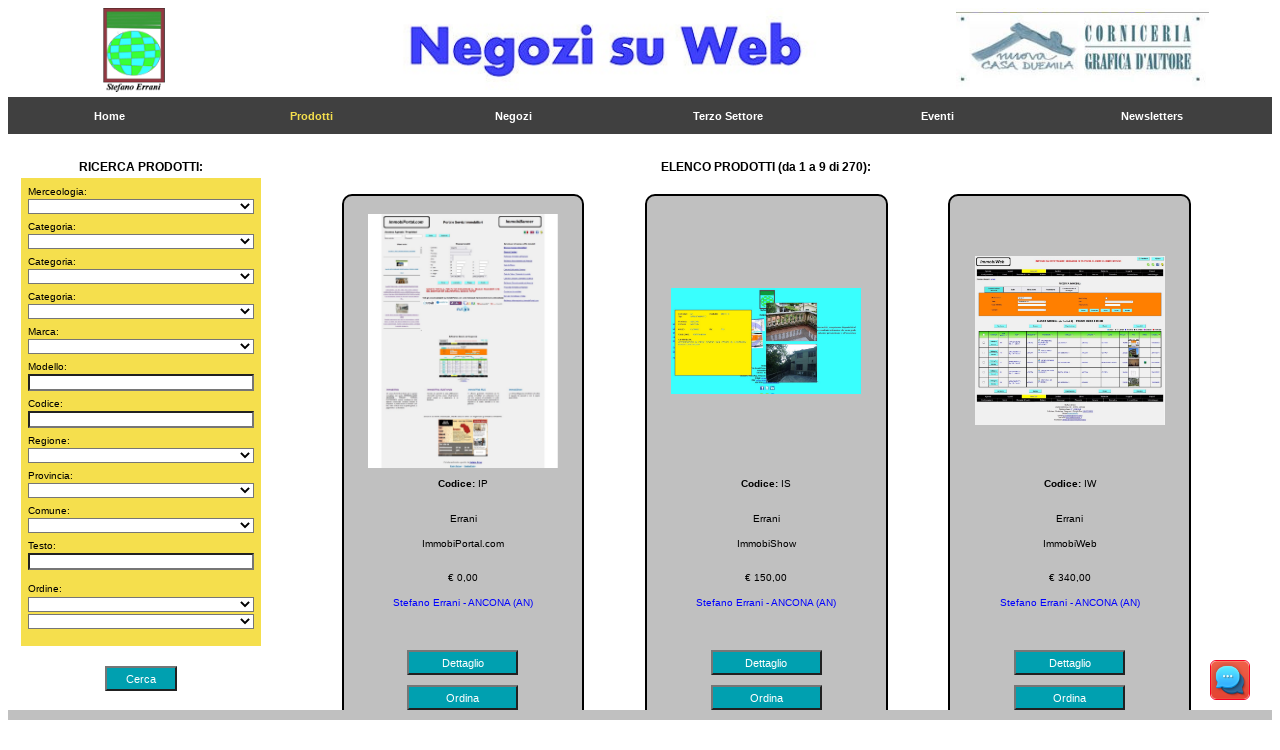

--- FILE ---
content_type: text/html;charset=UTF-8
request_url: https://www.negozisuweb.it/negozisuweb/MEDITERRANEO_Gust%26ograve;_PIZZA%20CROCCANTE%20MEDITERRANEO_GOOGLE.IT/
body_size: 52023
content:



 
 



<!DOCTYPE html PUBLIC "-//W3C//DTD XHTML 1.0 Strict//EN" "http://www.w3.org/TR/xhtml1/DTD/xhtml1-strict.dtd">
<html lang="it" xmlns="http://www.w3.org/1999/xhtml" xmlns:fb="http://www.facebook.com/2008/fbml" xmlns:og="http://opengraphprotocol.org/schema/">
  <head>
  	<title>Negozi su Web - Prodotti</title>
  	<meta http-equiv="content-type" content="text/html; charset=UTF-8"/>
  	<meta http-equiv="cache-control" content="no-cache, no-store" />
    <meta http-equiv="expires" content="0" />
    <meta http-equiv="pragma" content="no-cache" />
    <meta http-equiv="content-language" content="IT"/>
    <meta name="DC.Title" content="Negozi su Web - Prodotti"/>
    <meta name="description" content="Pagina contentente i prodotti che si possono ordinare e pubblicati dai negozi o dagli enti del terzo settore del portale."/>
    <meta name="robots" content="index, follow" />
	<meta name="revisit-after" content="10 days"/>
	<link rel="icon" href="https://www.negozisuweb.it/negozisuweb/images/favicon.png" type="image/png" />
	
	<link rel="canonical" href="https://www.negozisuweb.it/negozisuweb/_%26nbsp;__GOOGLE.IT/" />
	
	<meta name="viewport" content="width=device-width, initial-scale=1"/>
	<link href="https://www.negozisuweb.it/negozisuweb/style.css" rel="stylesheet" type="text/css" />
	<script async="" src="https://www.google-analytics.com/analytics.js"></script>
	<script type="text/javascript" src="https://www.negozisuweb.it/negozisuweb/unitegallery/js/jquery-11.0.min.js"></script>	
	<script type="text/javascript" src="https://www.negozisuweb.it/negozisuweb/unitegallery/js/unitegallery.min.js"></script>
	<link rel="stylesheet" href="https://www.negozisuweb.it/negozisuweb/unitegallery/css/unite-gallery.css" type="text/css"/>
	<script type="text/javascript" src='https://www.negozisuweb.it/negozisuweb/unitegallery/themes/default/ug-theme-default.js'></script>
	<link rel="stylesheet" href="https://www.negozisuweb.it/negozisuweb/unitegallery/themes/default/ug-theme-default.css" type="text/css"/>
	<script src="https://www.negozisuweb.it/negozisuweb/jscript.js" type="text/javascript"></script>
	<script async src="https://www.googletagmanager.com/gtag/js?id=G-X6DSH8TDRP"></script>
	<script>
  		window.dataLayer = window.dataLayer || [];
  		function gtag(){dataLayer.push(arguments);}
  		gtag('js', new Date());

  		gtag('config', 'G-X6DSH8TDRP');
	</script>
	
    <script type="application/ld+json">
    {
    	"@context": "http://schema.org",
		"@type": "ItemList",
		"name": "Prodotti",
		"url": "https://www.negozisuweb.it/negozisuweb/prodotti.jsp",
		"description": "Pagina contentente i prodotti che si possono ordinare e pubblicati dai negozi e dagli enti del terzo settore del portale.",
		"itemListOrder": "Unordered",
		"numberOfItems": 9,
		"itemListElement": [
	
		{
			"@type": "Product",
    		"position": 1,
			"url": "https://www.negozisuweb.it/negozisuweb/IP_Errani_ImmobiPortal.com_NEGOZISUWEB.IT/",
			"name": "IP - Errani ImmobiPortal.com",
			"description": "IP - Errani ImmobiPortal.com - ABBONAMENTO - PORTALE - € 0,00",
			"brand": {
    			"@type": "Brand",
       			"name": "Stefano Errani"
   			},
			"category": "ABBONAMENTO - PORTALE",
			"manufacturer": "Errani",
			"model": "ImmobiPortal.com",
			"productID": "1",
			"sku": "IP",
			"image": {
				"@context": "http://schema.org",
           		"@type": "ImageObject",
				"contentUrl": "aziende/1/prodotti/PRODOTTO1_1.jpg",
				"description": "Immagine principale prodotto con codice: IP.",
				"width": 224,
           		"height": 30
			},
			"offers": {
				"@type": "Offer",
				"priceCurrency": "EUR",
       			"price": "0.00"
			}
	
		},
	
		{
			"@type": "Product",
    		"position": 2,
			"url": "https://www.negozisuweb.it/negozisuweb/IS_Errani_ImmobiShow_NEGOZISUWEB.IT/",
			"name": "IS - Errani ImmobiShow",
			"description": "IS - Errani ImmobiShow - ABBONAMENTO - SOFTWARE - € 150,00",
			"brand": {
    			"@type": "Brand",
       			"name": "Stefano Errani"
   			},
			"category": "ABBONAMENTO - SOFTWARE",
			"manufacturer": "Errani",
			"model": "ImmobiShow",
			"productID": "4",
			"sku": "IS",
			"image": {
				"@context": "http://schema.org",
           		"@type": "ImageObject",
				"contentUrl": "aziende/1/prodotti/PRODOTTO4_1.jpg",
				"description": "Immagine principale prodotto con codice: IS.",
				"width": 539,
           		"height": 30
			},
			"offers": {
				"@type": "Offer",
				"priceCurrency": "EUR",
       			"price": "150.00"
			}
	
		},
	
		{
			"@type": "Product",
    		"position": 3,
			"url": "https://www.negozisuweb.it/negozisuweb/IW_Errani_ImmobiWeb_NEGOZISUWEB.IT/",
			"name": "IW - Errani ImmobiWeb",
			"description": "IW - Errani ImmobiWeb - ABBONAMENTO - SOFTWARE - € 340,00",
			"brand": {
    			"@type": "Brand",
       			"name": "Stefano Errani"
   			},
			"category": "ABBONAMENTO - SOFTWARE",
			"manufacturer": "Errani",
			"model": "ImmobiWeb",
			"productID": "2",
			"sku": "IW",
			"image": {
				"@context": "http://schema.org",
           		"@type": "ImageObject",
				"contentUrl": "aziende/1/prodotti/PRODOTTO2_1.jpg",
				"description": "Immagine principale prodotto con codice: IW.",
				"width": 337,
           		"height": 30
			},
			"offers": {
				"@type": "Offer",
				"priceCurrency": "EUR",
       			"price": "340.00"
			}
	
		},
	
		{
			"@type": "Product",
    		"position": 4,
			"url": "https://www.negozisuweb.it/negozisuweb/IWMLS_Errani_ImmobiWeb%20MLS_NEGOZISUWEB.IT/",
			"name": "IWMLS - Errani ImmobiWeb MLS",
			"description": "IWMLS - Errani ImmobiWeb MLS - ABBONAMENTO - SOFTWARE - € 340,00",
			"brand": {
    			"@type": "Brand",
       			"name": "Stefano Errani"
   			},
			"category": "ABBONAMENTO - SOFTWARE",
			"manufacturer": "Errani",
			"model": "ImmobiWeb MLS",
			"productID": "6",
			"sku": "IWMLS",
			"image": {
				"@context": "http://schema.org",
           		"@type": "ImageObject",
				"contentUrl": "aziende/1/prodotti/PRODOTTO6_1.jpg",
				"description": "Immagine principale prodotto con codice: IWMLS.",
				"width": 404,
           		"height": 30
			},
			"offers": {
				"@type": "Offer",
				"priceCurrency": "EUR",
       			"price": "340.00"
			}
	
		},
	
		{
			"@type": "Product",
    		"position": 5,
			"url": "https://www.negozisuweb.it/negozisuweb/IWM_Errani_ImmobiWeb%20MultiPortale_NEGOZISUWEB.IT/",
			"name": "IWM - Errani ImmobiWeb MultiPortale",
			"description": "IWM - Errani ImmobiWeb MultiPortale - ABBONAMENTO - SOFTWARE - € 100,00",
			"brand": {
    			"@type": "Brand",
       			"name": "Stefano Errani"
   			},
			"category": "ABBONAMENTO - SOFTWARE",
			"manufacturer": "Errani",
			"model": "ImmobiWeb MultiPortale",
			"productID": "3",
			"sku": "IWM",
			"image": {
				"@context": "http://schema.org",
           		"@type": "ImageObject",
				"contentUrl": "aziende/1/prodotti/PRODOTTO3_1.jpg",
				"description": "Immagine principale prodotto con codice: IWM.",
				"width": 333,
           		"height": 30
			},
			"offers": {
				"@type": "Offer",
				"priceCurrency": "EUR",
       			"price": "100.00"
			}
	
		},
	
		{
			"@type": "Product",
    		"position": 6,
			"url": "https://www.negozisuweb.it/negozisuweb/ACQUA%20FRIZZANTE%201/2L_Gustò_ACQUA%20FRIZZANTE%201/2L_NEGOZISUWEB.IT/",
			"name": "ACQUA FRIZZANTE 1/2L - Gust&ograve; ACQUA FRIZZANTE 1/2L",
			"description": "ACQUA FRIZZANTE 1/2L - Gustò ACQUA FRIZZANTE 1/2L - ACQUA - GASSATA - € 1,50",
			"brand": {
    			"@type": "Brand",
       			"name": "Gusto' di Pierantognetti Jacopo"
   			},
			"category": "ACQUA - GASSATA",
			"manufacturer": "Gustò",
			"model": "ACQUA FRIZZANTE 1/2L",
			"productID": "45",
			"sku": "ACQUA FRIZZANTE 1/2L",
			"image": {
				"@context": "http://schema.org",
           		"@type": "ImageObject",
				"contentUrl": "aziende/26/prodotti/acqua.jpg",
				"description": "Immagine principale prodotto con codice: ACQUA FRIZZANTE 1/2L.",
				"width": 225,
           		"height": 30
			},
			"offers": {
				"@type": "Offer",
				"priceCurrency": "EUR",
       			"price": "1.50"
			}
	
		},
	
		{
			"@type": "Product",
    		"position": 7,
			"url": "https://www.negozisuweb.it/negozisuweb/ACQUA%20FRIZZANTE%201/2L_Gustò_ACQUA%20FRIZZANTE%201/2L_NEGOZISUWEB.IT/",
			"name": "ACQUA FRIZZANTE 1/2L - Gust&ograve; ACQUA FRIZZANTE 1/2L",
			"description": "ACQUA FRIZZANTE 1/2L - Gustò ACQUA FRIZZANTE 1/2L - ACQUA - GASSATA - € 1,50",
			"brand": {
    			"@type": "Brand",
       			"name": "Gusto' di Pierantognetti Jacopo"
   			},
			"category": "ACQUA - GASSATA",
			"manufacturer": "Gustò",
			"model": "ACQUA FRIZZANTE 1/2L",
			"productID": "173",
			"sku": "ACQUA FRIZZANTE 1/2L",
			"image": {
				"@context": "http://schema.org",
           		"@type": "ImageObject",
				"contentUrl": "aziende/26/prodotti/acqua.jpg",
				"description": "Immagine principale prodotto con codice: ACQUA FRIZZANTE 1/2L.",
				"width": 225,
           		"height": 30
			},
			"offers": {
				"@type": "Offer",
				"priceCurrency": "EUR",
       			"price": "1.50"
			}
	
		},
	
		{
			"@type": "Product",
    		"position": 8,
			"url": "https://www.negozisuweb.it/negozisuweb/ACQUA%20FRIZZANTE%2075CL_Gustò_ACQUA%20FRIZZANTE%2075CL_NEGOZISUWEB.IT/",
			"name": "ACQUA FRIZZANTE 75CL - Gust&ograve; ACQUA FRIZZANTE 75CL",
			"description": "ACQUA FRIZZANTE 75CL - Gustò ACQUA FRIZZANTE 75CL - ACQUA - GASSATA - € 2,00",
			"brand": {
    			"@type": "Brand",
       			"name": "Gusto' di Pierantognetti Jacopo"
   			},
			"category": "ACQUA - GASSATA",
			"manufacturer": "Gustò",
			"model": "ACQUA FRIZZANTE 75CL",
			"productID": "44",
			"sku": "ACQUA FRIZZANTE 75CL",
			"image": {
				"@context": "http://schema.org",
           		"@type": "ImageObject",
				"contentUrl": "aziende/26/prodotti/acqua.jpg",
				"description": "Immagine principale prodotto con codice: ACQUA FRIZZANTE 75CL.",
				"width": 225,
           		"height": 30
			},
			"offers": {
				"@type": "Offer",
				"priceCurrency": "EUR",
       			"price": "2.00"
			}
	
		},
	
		{
			"@type": "Product",
    		"position": 9,
			"url": "https://www.negozisuweb.it/negozisuweb/ACQUA%20FRIZZANTE%2075CL_Gustò_ACQUA%20FRIZZANTE%2075CL_NEGOZISUWEB.IT/",
			"name": "ACQUA FRIZZANTE 75CL - Gust&ograve; ACQUA FRIZZANTE 75CL",
			"description": "ACQUA FRIZZANTE 75CL - Gustò ACQUA FRIZZANTE 75CL - ACQUA - GASSATA - € 2,00",
			"brand": {
    			"@type": "Brand",
       			"name": "Gusto' di Pierantognetti Jacopo"
   			},
			"category": "ACQUA - GASSATA",
			"manufacturer": "Gustò",
			"model": "ACQUA FRIZZANTE 75CL",
			"productID": "172",
			"sku": "ACQUA FRIZZANTE 75CL",
			"image": {
				"@context": "http://schema.org",
           		"@type": "ImageObject",
				"contentUrl": "aziende/26/prodotti/acqua.jpg",
				"description": "Immagine principale prodotto con codice: ACQUA FRIZZANTE 75CL.",
				"width": 225,
           		"height": 30
			},
			"offers": {
				"@type": "Offer",
				"priceCurrency": "EUR",
       			"price": "2.00"
			}
	
		}
	
		]
	}
    </script>
    
    
    <meta property="og:url" content="https://www.negozisuweb.it/negozisuweb/prodotti.jsp?sid=0&pagina=prodotti&fonte=FACEBOOK" />
	<meta property="og:type" content="website" />
	<meta property="og:title" content="Negozi su Web -  Prodotti" />
	<meta property="og:description" content="Pagina contentente i prodotti che si possono ordinare e pubblicati dai negozi o dagli enti del terzo settore del portale." />
	<meta property="og:image" content="https://www.negozisuweb.it/negozisuweb/images/NegozisuWeb.jpg" />
	<meta property="og:image:width" content="430" />
	<meta property="og:image:height" content="80" />
  </head>
  <body>
	<div id="fb-root"></div>
	<script async defer crossorigin="anonymous" src="https://connect.facebook.net/it_IT/sdk.js#xfbml=1&version=v9.0&appId=1483654991913961&autoLogAppEvents=1" nonce="V6pfpCkM"></script>
    <iframe src="https://www.negozisuweb.it/negozisuweb/logobannerhome.jsp?pagina=prodotti&cap=" class="dimframetesta" frameborder="0" marginwidth="0" marginheight="0" scrolling="no" title="logobannerhome"></iframe>
    <div class="hideblock">
    	Utente Collegato: 
    </div>
	<div class="areamenu">
		<span class="itemmenu1"><a href="https://www.negozisuweb.it/negozisuweb/index.jsp?sessionid&cap=" class="nolink2">Home</a></span>
        <span class="itemmenu3"><a href="https://www.negozisuweb.it/negozisuweb/prodotti.jsp?sessionid&cap=" class="nolink3">Prodotti</a></span>
        <span class="itemmenu4"><a href="https://www.negozisuweb.it/negozisuweb/negozi.jsp?sessionid&cap=" class="nolink2">Negozi</a></span>
        <span class="itemmenu6"><a href="https://www.negozisuweb.it/negozisuweb/terzo-settore.jsp?sessionid&cap=" class="nolink2">Terzo Settore</a></span>
        <span class="itemmenu2"><a href="https://www.negozisuweb.it/negozisuweb/eventi.jsp?sessionid&cap=" class="nolink2">Eventi</a></span>
        <span class="itemmenu5"><a href="https://www.negozisuweb.it/negozisuweb/newsletters.jsp?sessionid&cap=" class="nolink2">Newsletters</a></span>
    </div>
	<div class="areaDatiPubblica2">
			<div class="arearicerca">
				<div class="titoloPagInternePubb3">RICERCA PRODOTTI:</div>
				<form name="formcercaprodotti" method="post" action="">
					<div class="formDettProdClie4">
						<div class="rigapp1">
							<div class="labelfield3">Merceologia:</div>
						</div>
						<div class="rigapp2">
							<select name="merceologia" class="dettAdminInputLungoSx8" onchange="javascript:selectCategoria_1(document.formcercaprodotti, 'https://www.negozisuweb.it/negozisuweb/');">
	
								<option selected value=""></option>
	
								<option value="ABBLIGIAMENTO">ABBLIGIAMENTO</option>
	
								<option value="AGENZIE IMMOBILIARI">AGENZIE IMMOBILIARI</option>
	
								<option value="AGENZIE VIAGGI">AGENZIE VIAGGI</option>
	
								<option value="ALBERGHI">ALBERGHI</option>
	
								<option value="ARMERIE">ARMERIE</option>
	
								<option value="ARREDAMENTO">ARREDAMENTO</option>
	
								<option value="ARTICOLI DA REGALO">ARTICOLI DA REGALO</option>
	
								<option value="ARTICOLI PER FUMATORI">ARTICOLI PER FUMATORI</option>
	
								<option value="ARTICOLI RELIGIOSI">ARTICOLI RELIGIOSI</option>
	
								<option value="ARTICOLI SPORTIVI">ARTICOLI SPORTIVI</option>
	
								<option value="ASSICURAZIONI">ASSICURAZIONI</option>
	
								<option value="ASSISTENZA SANITARIA">ASSISTENZA SANITARIA</option>
	
								<option value="ASSOCIAZIONI">ASSOCIAZIONI</option>
	
								<option value="AUTO CONCESSIONARIE">AUTO CONCESSIONARIE</option>
	
								<option value="AUTOFFICINA">AUTOFFICINA</option>
	
								<option value="BAR">BAR</option>
	
								<option value="CALZATURE">CALZATURE</option>
	
								<option value="CANTIERI NAVALI">CANTIERI NAVALI</option>
	
								<option value="CARROZZERIA">CARROZZERIA</option>
	
								<option value="CARTOLERIE">CARTOLERIE</option>
	
								<option value="CENTRI ESTETICIA">CENTRI ESTETICIA</option>
	
								<option value="CORNICIAI">CORNICIAI</option>
	
								<option value="DESIGN">DESIGN</option>
	
								<option value="EDICOLE">EDICOLE</option>
	
								<option value="ELETTRAUTO">ELETTRAUTO</option>
	
								<option value="ELETTRONICA, ELETTROTECNICA">ELETTRONICA, ELETTROTECNICA</option>
	
								<option value="ENOTECHE">ENOTECHE</option>
	
								<option value="FARMACIE">FARMACIE</option>
	
								<option value="FERRAMENTA">FERRAMENTA</option>
	
								<option value="FIORAI">FIORAI</option>
	
								<option value="FORMAGGERIE">FORMAGGERIE</option>
	
								<option value="FOTOGRAFIE">FOTOGRAFIE</option>
	
								<option value="FRANTOI">FRANTOI</option>
	
								<option value="FRUTTIVENDOLI">FRUTTIVENDOLI</option>
	
								<option value="GALLERIE D'ARTE">GALLERIE D'ARTE</option>
	
								<option value="GELATERIE">GELATERIE</option>
	
								<option value="GIOCATTOLI">GIOCATTOLI</option>
	
								<option value="GIOIELLERIE">GIOIELLERIE</option>
	
								<option value="GOMMISTA">GOMMISTA</option>
	
								<option value="IMPRESE DI PULIZIE">IMPRESE DI PULIZIE</option>
	
								<option value="INFORMATICA">INFORMATICA</option>
	
								<option value="LATTERIE">LATTERIE</option>
	
								<option value="LAVAGGIO VEICOLI">LAVAGGIO VEICOLI</option>
	
								<option value="LIBRERIE">LIBRERIE</option>
	
								<option value="MACELLERIE">MACELLERIE</option>
	
								<option value="MEDICI">MEDICI</option>
	
								<option value="MOTO CONCESSIONARIE">MOTO CONCESSIONARIE</option>
	
								<option value="MOTOFFICINA">MOTOFFICINA</option>
	
								<option value="NOLEGGIO VEICOLI">NOLEGGIO VEICOLI</option>
	
								<option value="OTTICI">OTTICI</option>
	
								<option value="PANIFICI">PANIFICI</option>
	
								<option value="PASTA FRESCA">PASTA FRESCA</option>
	
								<option value="PASTICCERIE">PASTICCERIE</option>
	
								<option value="PESCHERIE">PESCHERIE</option>
	
								<option value="PIZZERIE">PIZZERIE</option>
	
								<option value="POMPE FUNEBRI">POMPE FUNEBRI</option>
	
								<option value="PROFUMERIE">PROFUMERIE</option>
	
								<option value="PUB">PUB</option>
	
								<option value="PUBBLICITA'">PUBBLICITA'</option>
	
								<option value="RIPARAZIONE BARCHE">RIPARAZIONE BARCHE</option>
	
								<option value="RIPARAZIONE BICICLETTE">RIPARAZIONE BICICLETTE</option>
	
								<option value="RIPARAZIONE CAMPER E ROULOTTE">RIPARAZIONE CAMPER E ROULOTTE</option>
	
								<option value="RIPARAZIONE VEICOLI COMMERCIALI">RIPARAZIONE VEICOLI COMMERCIALI</option>
	
								<option value="RIPARAZIONE VEICOLI INDUSTRIALI">RIPARAZIONE VEICOLI INDUSTRIALI</option>
	
								<option value="RISTORANTI">RISTORANTI</option>
	
								<option value="ROSTICCERIE">ROSTICCERIE</option>
	
								<option value="SALUMERIE">SALUMERIE</option>
	
								<option value="SCUOLA GUIDA">SCUOLA GUIDA</option>
	
								<option value="SERVIZI COMMERCIALI">SERVIZI COMMERCIALI</option>
	
								<option value="SERVIZI FINANZIARI">SERVIZI FINANZIARI</option>
	
								<option value="SERVIZI POSTALI">SERVIZI POSTALI</option>
	
								<option value="STRUMENTI MUSICALI">STRUMENTI MUSICALI</option>
	
								<option value="SUPERMERCATI">SUPERMERCATI</option>
	
								<option value="TATUAGGI E PIERCING">TATUAGGI E PIERCING</option>
	
								<option value="TELEFONIA">TELEFONIA</option>
	
								<option value="TEMPO LIBERO">TEMPO LIBERO</option>
	
								<option value="TOILETTATURA ANIMALI">TOILETTATURA ANIMALI</option>
	
								<option value="VENDITA ACCESSORI VEICOLI">VENDITA ACCESSORI VEICOLI</option>
	
								<option value="VENDITA ANIMALI">VENDITA ANIMALI</option>
	
								<option value="VENDITA BICICLETTE">VENDITA BICICLETTE</option>
	
								<option value="VENDITA CAMPER E ROULOTTE">VENDITA CAMPER E ROULOTTE</option>
	
								<option value="VENDITA DISCHI">VENDITA DISCHI</option>
	
								<option value="VENETIRINARI">VENETIRINARI</option>
	
								<option value="VIDEOTECHE">VIDEOTECHE</option>
	
							</select>
						</div>
	  					<div class="rigapp4">
  							<div class="labelfield3">Categoria:</div>
  						</div>
  						<div class="rigapp2">
  							<select id="idcateg" name="categoria" class="dettAdminInputLungoSx8" onchange="javascript:selectCategoria2_1(document.formcercaprodotti, 'https://www.negozisuweb.it/negozisuweb/');">
  	
  								<option selected value=""></option>
  	
  							</select>
  						</div>
  						<div class="rigapp4">
							<div class="labelfield3">Categoria:</div>
						</div>
						<div class="rigapp2">
  							<select id="idcateg2" name="categoria2" class="dettAdminInputLungoSx8" onchange="javascript:selectCategoria3_1(document.formcercaprodotti, 'https://www.negozisuweb.it/negozisuweb/');">
 	
 								<option selected value=""></option>
 	
 							</select>
 						</div>
  						<div class="rigapp4">
  							<div class="labelfield3">Categoria:</div>
  						</div>
  						<div class="rigapp2">
  							<select id="idcateg3" name="categoria3" class="dettAdminInputLungoSx8">
  	
  								<option selected value=""></option>
  	
  							</select>
  						</div>
  						<div class="rigapp4">
  							<div class="labelfield3">Marca:</div>
  						</div>
  						<div class="rigapp2">
  							<select name="marca" class="dettAdminInputLungoSx8">
  	
  								<option selected value=""></option>
  	
  								<option value="Bombay-Red">Bombay-Red</option>
  	
  								<option value="Bosio">Bosio</option>
  	
  								<option value="Cantina Cascina Feipu dei Massaretti">Cantina Cascina Feipu dei Massaretti</option>
  	
  								<option value="Cantina Cascinotta di Rizzolo">Cantina Cascinotta di Rizzolo</option>
  	
  								<option value="Cantina Ciavolich">Cantina Ciavolich</option>
  	
  								<option value="Cantina Gajole">Cantina Gajole</option>
  	
  								<option value="Cantina Ghiomo">Cantina Ghiomo</option>
  	
  								<option value="Cantina La staffa">Cantina La staffa</option>
  	
  								<option value="Cantina Marchiori">Cantina Marchiori</option>
  	
  								<option value="Cantina Raina">Cantina Raina</option>
  	
  								<option value="Cantine Mezzanotte">Cantine Mezzanotte</option>
  	
  								<option value="Cantine Olivella">Cantine Olivella</option>
  	
  								<option value="Coloma Srl">Coloma Srl</option>
  	
  								<option value="Errani">Errani</option>
  	
  								<option value="Frantoio Alberici">Frantoio Alberici</option>
  	
  								<option value="Frantoio Zenobi">Frantoio Zenobi</option>
  	
  								<option value="Gust&ograve;">Gust&ograve;</option>
  	
  								<option value="Icardi">Icardi</option>
  	
  								<option value="Jacaranda">Jacaranda</option>
  	
  								<option value="K&ouml;nig">K&ouml;nig</option>
  	
  								<option value="Le Can&agrave;">Le Can&agrave;</option>
  	
  								<option value="New Order">New Order</option>
  	
  								<option value="Renton">Renton</option>
  	
  								<option value="Serigrafia 20x50">Serigrafia 20x50</option>
  	
  								<option value="Serigrafia 33x33        ">Serigrafia 33x33        </option>
  	
  								<option value="Serigrafia 33x33  -  ">Serigrafia 33x33  -  </option>
  	
  								<option value="Serigrafia 40x40">Serigrafia 40x40</option>
  	
  								<option value="Spagnol Col Del Sas">Spagnol Col Del Sas</option>
  	
  								<option value="Sparapani">Sparapani</option>
  	
  								<option value="Toso S.P.A.">Toso S.P.A.</option>
  	
  								<option value="Vignamato">Vignamato</option>
  	
  							</select>
  						</div>
  						<div class="rigapp4">
  							<div class="labelfield3">Modello:</div>
  						</div>
  						<div class="rigapp2">
  							<input type="text" name="modello" value="" class="dettAdminInputLungoSx8"/>
  						</div>
  						<div class="rigapp4">
  							<div class="labelfield3">Codice:</div>
  						</div>
  						<div class="rigapp2">
  							<input type="text" name="codice" value="" class="dettAdminInputLungoSx8"/>
  						</div>
  						<div class="rigapp4">
  							<div class="labelfield3">Regione:</div>
  						</div>
  						<div class="rigapp2">
  							<select name="regione" class="dettAdminInputLungoSx8" onchange="javascript:selectProv2(document.formcercaprodotti, 'https://www.negozisuweb.it/negozisuweb/');">
	
								<option selected value=""></option>
	
								<option value="ABRUZZO">ABRUZZO</option>
	
								<option value="BASILICATA">BASILICATA</option>
	
								<option value="CALABRIA">CALABRIA</option>
	
								<option value="CAMPANIA">CAMPANIA</option>
	
								<option value="EMILIA-ROMAGNA">EMILIA-ROMAGNA</option>
	
								<option value="FRIULI-VENEZIA-GIULIA">FRIULI-VENEZIA-GIULIA</option>
	
								<option value="LAZIO">LAZIO</option>
	
								<option value="LIGURIA">LIGURIA</option>
	
								<option value="LOMBARDIA">LOMBARDIA</option>
	
								<option value="MARCHE">MARCHE</option>
	
								<option value="MOLISE">MOLISE</option>
	
								<option value="PIEMONTE">PIEMONTE</option>
	
								<option value="PUGLIA">PUGLIA</option>
	
								<option value="SARDEGNA">SARDEGNA</option>
	
								<option value="SICILIA">SICILIA</option>
	
								<option value="TOSCANA">TOSCANA</option>
	
								<option value="TRENTINO-ALTO-ADIGE">TRENTINO-ALTO-ADIGE</option>
	
								<option value="UMBRIA">UMBRIA</option>
	
								<option value="VALLE-D'AOSTA">VALLE-D'AOSTA</option>
	
								<option value="VENETO">VENETO</option>
	
							</select>
						</div>
  						<div class="rigapp4">
  							<div class="labelfield3">Provincia:</div>
  						</div>
  						<div class="rigapp2">
  							<select id="idprov" name="prov" class="dettAdminInputLungoSx8" onchange="javascript:selectComune3(document.formcercaprodotti, 'https://www.negozisuweb.it/negozisuweb/');">
	
								<option selected value=""></option>
	
							</select>
  						</div>
  						<div class="rigapp4">
  							<div class="labelfield3">Comune:</div>
  						</div>
  						<div class="rigapp2">
  							<select id="idcomu" name="comune" class="dettAdminInputLungoSx8">
  	
								<option selected value=""></option>
	
  							</select>
  						</div>
  						<div class="rigapp4">
  							<div class="labelfield3">Testo:</div>
  						</div>
  						<div class="rigapp2">
  							<input type="text" name="testo" value="" class="dettAdminInputLungoSx8"/>
  						</div>
  						<div class="rigapp7">
							<div class="labelfield3">Ordine:</div>
						</div>
						<div class="rigapp2">
							<select name="campord" class="dettAdminInputLungoSx8">
	
								<option selected value=""></option>
	
								<option value="codice">Codice</option>
	
								<option value="marca">Marca</option>
	
								<option value="modello">Modello</option>
	
								<option value="categoria">Categoria</option>
	
								<option value="prezzo">Prezzo</option>
	
								<option value="nome">Negozio/ETS</option>
	
							</select>
						</div>
						<div class="rigapp2">
							<select name="tipord" class="dettAdminInputLungoSx8">
	
								<option selected value=""></option>
	
								<option value="ASC">Crescente</option>
	
								<option value="DESC">Decrescente</option>
	
							</select>
						</div>
  						<div class="spazioTraBtn5">&nbsp;</div>
					</div>
					<div class="spazioTraBtn">&nbsp;</div>
					<button type="button" value="Cerca" class="btnCmd4" onclick="javascript:cercaProdotti(document.formcercaprodotti, 'https://www.negozisuweb.it/negozisuweb/');">Cerca</button>
						<input type="hidden" name="sessionid" value=""/>
						<input type="hidden" name="curpage" value="1"/>
						<input type="hidden" name="fonte" value="NEGOZISUWEB.IT"/>
						<input type="hidden" name="pagina" value="prodotti"/>
						<input type="hidden" name="metodo" value="cerca"/>
				</form>
			</div>
			<div class="areaelenco">
				<div class="titoloElenco3">ELENCO PRODOTTI (da 1 a 9 di 270):</div>
				<div class="spazioTraBtn5">&nbsp;</div>
				<form name="formeleprodotti" method="post" action="">
					
					<div class="rigaelepub">
						<div class="colonnaprodpub1">
							<div class="fotoprodpub"><img src="https://www.negozisuweb.it/negozisuweb/aziende/1/prodotti/PRODOTTO1_1.jpg" width="224" class="dimfotoeleprod" alt="aziende/1/prodotti/PRODOTTO1_1.jpg"/></div>
							<div class="testoprodpub"><b>Codice:</b> IP</div>
							<div class="testoprodpub2">Errani</div>
							<div class="testoprodpub">ImmobiPortal.com</div>
							<div class="testoprodpub2">&#8364; 0,00</div>
							<div class="testoprodpub3">Stefano Errani - ANCONA (AN)</div>
							<div class="bottonenewpub">
								<button type="button" value="Dettaglio" class="btnCmdElenco8" onclick="javascript:loadProdotto(document.formeleprodotti, 1,'/negozisuweb/IP_Errani_ImmobiPortal.com_NEGOZISUWEB.IT/');">Dettaglio</button>
							</div>
							<div class="bottonenewpub">
	
								<button type="button" value="Ordina" class="btnCmdElenco8" onclick="javascript:alert('Registrarsi o entrare nell\'area riservata per poter ordinare il prodotto!');">Ordina</button>
	
							</div>
						</div>
					
						<div class="colonnaprodpub2">
							<div class="fotoprodpub"><img src="https://www.negozisuweb.it/negozisuweb/aziende/1/prodotti/PRODOTTO4_1.jpg" width="539" height="300" class="dimfotoeleprod" alt="aziende/1/prodotti/PRODOTTO4_1.jpg"/></div>
							<div class="testoprodpub"><b>Codice:</b> IS</div>
							<div class="testoprodpub2">Errani</div>
							<div class="testoprodpub">ImmobiShow</div>
							<div class="testoprodpub2">&#8364; 150,00</div>
							<div class="testoprodpub3">Stefano Errani - ANCONA (AN)</div>
							<div class="bottonenewpub">
								<button type="button" value="Dettaglio" class="btnCmdElenco8" onclick="javascript:loadProdotto(document.formeleprodotti, 4,'/negozisuweb/IS_Errani_ImmobiShow_NEGOZISUWEB.IT/');">Dettaglio</button>
							</div>
							<div class="bottonenewpub">
	
								<button type="button" value="Ordina" class="btnCmdElenco8" onclick="javascript:alert('Registrarsi o entrare nell\'area riservata per poter ordinare il prodotto!');">Ordina</button>
	
							</div>
						</div>
					
						<div class="colonnaprodpub3">
							<div class="fotoprodpub"><img src="https://www.negozisuweb.it/negozisuweb/aziende/1/prodotti/PRODOTTO2_1.jpg" width="337" height="300" class="dimfotoeleprod" alt="aziende/1/prodotti/PRODOTTO2_1.jpg"/></div>
							<div class="testoprodpub"><b>Codice:</b> IW</div>
							<div class="testoprodpub2">Errani</div>
							<div class="testoprodpub">ImmobiWeb</div>
							<div class="testoprodpub2">&#8364; 340,00</div>
							<div class="testoprodpub3">Stefano Errani - ANCONA (AN)</div>
							<div class="bottonenewpub">
								<button type="button" value="Dettaglio" class="btnCmdElenco8" onclick="javascript:loadProdotto(document.formeleprodotti, 2,'/negozisuweb/IW_Errani_ImmobiWeb_NEGOZISUWEB.IT/');">Dettaglio</button>
							</div>
							<div class="bottonenewpub">
	
								<button type="button" value="Ordina" class="btnCmdElenco8" onclick="javascript:alert('Registrarsi o entrare nell\'area riservata per poter ordinare il prodotto!');">Ordina</button>
	
							</div>
						</div>
					
					</div>					
					
					<div class="rigaelepub">
						<div class="colonnaprodpub1">
							<div class="fotoprodpub"><img src="https://www.negozisuweb.it/negozisuweb/aziende/1/prodotti/PRODOTTO6_1.jpg" width="404" class="dimfotoeleprod" alt="aziende/1/prodotti/PRODOTTO6_1.jpg"/></div>
							<div class="testoprodpub"><b>Codice:</b> IWMLS</div>
							<div class="testoprodpub2">Errani</div>
							<div class="testoprodpub">ImmobiWeb MLS</div>
							<div class="testoprodpub2">&#8364; 340,00</div>
							<div class="testoprodpub3">Stefano Errani - ANCONA (AN)</div>
							<div class="bottonenewpub">
								<button type="button" value="Dettaglio" class="btnCmdElenco8" onclick="javascript:loadProdotto(document.formeleprodotti, 6,'/negozisuweb/IWMLS_Errani_ImmobiWeb%20MLS_NEGOZISUWEB.IT/');">Dettaglio</button>
							</div>
							<div class="bottonenewpub">
	
								<button type="button" value="Ordina" class="btnCmdElenco8" onclick="javascript:alert('Registrarsi o entrare nell\'area riservata per poter ordinare il prodotto!');">Ordina</button>
	
							</div>
						</div>
					
						<div class="colonnaprodpub2">
							<div class="fotoprodpub"><img src="https://www.negozisuweb.it/negozisuweb/aziende/1/prodotti/PRODOTTO3_1.jpg" width="333" height="300" class="dimfotoeleprod" alt="aziende/1/prodotti/PRODOTTO3_1.jpg"/></div>
							<div class="testoprodpub"><b>Codice:</b> IWM</div>
							<div class="testoprodpub2">Errani</div>
							<div class="testoprodpub">ImmobiWeb MultiPortale</div>
							<div class="testoprodpub2">&#8364; 100,00</div>
							<div class="testoprodpub3">Stefano Errani - ANCONA (AN)</div>
							<div class="bottonenewpub">
								<button type="button" value="Dettaglio" class="btnCmdElenco8" onclick="javascript:loadProdotto(document.formeleprodotti, 3,'/negozisuweb/IWM_Errani_ImmobiWeb%20MultiPortale_NEGOZISUWEB.IT/');">Dettaglio</button>
							</div>
							<div class="bottonenewpub">
	
								<button type="button" value="Ordina" class="btnCmdElenco8" onclick="javascript:alert('Registrarsi o entrare nell\'area riservata per poter ordinare il prodotto!');">Ordina</button>
	
							</div>
						</div>
					
						<div class="colonnaprodpub3">
							<div class="fotoprodpub"><img src="https://www.negozisuweb.it/negozisuweb/aziende/26/prodotti/acqua.jpg" width="225" height="300" class="dimfotoeleprod" alt="aziende/26/prodotti/acqua.jpg"/></div>
							<div class="testoprodpub"><b>Codice:</b> ACQUA FRIZZANTE 1/2L</div>
							<div class="testoprodpub2">Gust&ograve;</div>
							<div class="testoprodpub">ACQUA FRIZZANTE 1/2L</div>
							<div class="testoprodpub2">&#8364; 1,50</div>
							<div class="testoprodpub3">Gusto' di Pierantognetti Jacopo - TRECASTELLI (AN)</div>
							<div class="bottonenewpub">
								<button type="button" value="Dettaglio" class="btnCmdElenco8" onclick="javascript:loadProdotto(document.formeleprodotti, 45,'/negozisuweb/ACQUA%20FRIZZANTE%201/2L_Gustò_ACQUA%20FRIZZANTE%201/2L_NEGOZISUWEB.IT/');">Dettaglio</button>
							</div>
							<div class="bottonenewpub">
	
								<button type="button" value="Ordina" class="btnCmdElenco8" onclick="javascript:alert('Registrarsi o entrare nell\'area riservata per poter ordinare il prodotto!');">Ordina</button>
	
							</div>
						</div>
					
					</div>					
					
					<div class="rigaelepub">
						<div class="colonnaprodpub1">
							<div class="fotoprodpub"><img src="https://www.negozisuweb.it/negozisuweb/aziende/26/prodotti/acqua.jpg" width="225" class="dimfotoeleprod" alt="aziende/26/prodotti/acqua.jpg"/></div>
							<div class="testoprodpub"><b>Codice:</b> ACQUA FRIZZANTE 1/2L</div>
							<div class="testoprodpub2">Gust&ograve;</div>
							<div class="testoprodpub">ACQUA FRIZZANTE 1/2L</div>
							<div class="testoprodpub2">&#8364; 1,50</div>
							<div class="testoprodpub3">Gusto' di Pierantognetti Jacopo - TRECASTELLI (AN)</div>
							<div class="bottonenewpub">
								<button type="button" value="Dettaglio" class="btnCmdElenco8" onclick="javascript:loadProdotto(document.formeleprodotti, 173,'/negozisuweb/ACQUA%20FRIZZANTE%201/2L_Gustò_ACQUA%20FRIZZANTE%201/2L_NEGOZISUWEB.IT/');">Dettaglio</button>
							</div>
							<div class="bottonenewpub">
	
								<button type="button" value="Ordina" class="btnCmdElenco8" onclick="javascript:alert('Registrarsi o entrare nell\'area riservata per poter ordinare il prodotto!');">Ordina</button>
	
							</div>
						</div>
					
						<div class="colonnaprodpub2">
							<div class="fotoprodpub"><img src="https://www.negozisuweb.it/negozisuweb/aziende/26/prodotti/acqua.jpg" width="225" height="300" class="dimfotoeleprod" alt="aziende/26/prodotti/acqua.jpg"/></div>
							<div class="testoprodpub"><b>Codice:</b> ACQUA FRIZZANTE 75CL</div>
							<div class="testoprodpub2">Gust&ograve;</div>
							<div class="testoprodpub">ACQUA FRIZZANTE 75CL</div>
							<div class="testoprodpub2">&#8364; 2,00</div>
							<div class="testoprodpub3">Gusto' di Pierantognetti Jacopo - TRECASTELLI (AN)</div>
							<div class="bottonenewpub">
								<button type="button" value="Dettaglio" class="btnCmdElenco8" onclick="javascript:loadProdotto(document.formeleprodotti, 44,'/negozisuweb/ACQUA%20FRIZZANTE%2075CL_Gustò_ACQUA%20FRIZZANTE%2075CL_NEGOZISUWEB.IT/');">Dettaglio</button>
							</div>
							<div class="bottonenewpub">
	
								<button type="button" value="Ordina" class="btnCmdElenco8" onclick="javascript:alert('Registrarsi o entrare nell\'area riservata per poter ordinare il prodotto!');">Ordina</button>
	
							</div>
						</div>
					
						<div class="colonnaprodpub3">
							<div class="fotoprodpub"><img src="https://www.negozisuweb.it/negozisuweb/aziende/26/prodotti/acqua.jpg" width="225" height="300" class="dimfotoeleprod" alt="aziende/26/prodotti/acqua.jpg"/></div>
							<div class="testoprodpub"><b>Codice:</b> ACQUA FRIZZANTE 75CL</div>
							<div class="testoprodpub2">Gust&ograve;</div>
							<div class="testoprodpub">ACQUA FRIZZANTE 75CL</div>
							<div class="testoprodpub2">&#8364; 2,00</div>
							<div class="testoprodpub3">Gusto' di Pierantognetti Jacopo - TRECASTELLI (AN)</div>
							<div class="bottonenewpub">
								<button type="button" value="Dettaglio" class="btnCmdElenco8" onclick="javascript:loadProdotto(document.formeleprodotti, 172,'/negozisuweb/ACQUA%20FRIZZANTE%2075CL_Gustò_ACQUA%20FRIZZANTE%2075CL_NEGOZISUWEB.IT/');">Dettaglio</button>
							</div>
							<div class="bottonenewpub">
	
								<button type="button" value="Ordina" class="btnCmdElenco8" onclick="javascript:alert('Registrarsi o entrare nell\'area riservata per poter ordinare il prodotto!');">Ordina</button>
	
							</div>
						</div>
					
					</div>					
					
					<div class="showblock">
						<div class="pospagina2">Pagina 

						1&nbsp;

						<a href="javascript:changePageProd(document.formeleprodotti, 2, 'https://www.negozisuweb.it/negozisuweb/');">2</a>&nbsp;

						<a href="javascript:changePageProd(document.formeleprodotti, 3, 'https://www.negozisuweb.it/negozisuweb/');">3</a>&nbsp;

						<a href="javascript:changePageProd(document.formeleprodotti, 4, 'https://www.negozisuweb.it/negozisuweb/');">4</a>&nbsp;

						<a href="javascript:changePageProd(document.formeleprodotti, 5, 'https://www.negozisuweb.it/negozisuweb/');">5</a>&nbsp;

						<a href="javascript:changePageProd(document.formeleprodotti, 6, 'https://www.negozisuweb.it/negozisuweb/');">6</a>&nbsp;

						<a href="javascript:changePageProd(document.formeleprodotti, 7, 'https://www.negozisuweb.it/negozisuweb/');">7</a>&nbsp;

						<a href="javascript:changePageProd(document.formeleprodotti, 8, 'https://www.negozisuweb.it/negozisuweb/');">8</a>&nbsp;

						<a href="javascript:changePageProd(document.formeleprodotti, 9, 'https://www.negozisuweb.it/negozisuweb/');">9</a>&nbsp;

						<a href="javascript:changePageProd(document.formeleprodotti, 10, 'https://www.negozisuweb.it/negozisuweb/');">10</a>&nbsp;

						<a href="javascript:changePageProd(document.formeleprodotti, 11, 'https://www.negozisuweb.it/negozisuweb/');">11</a>&nbsp;

						<a href="javascript:changePageProd(document.formeleprodotti, 12, 'https://www.negozisuweb.it/negozisuweb/');">12</a>&nbsp;

						<a href="javascript:changePageProd(document.formeleprodotti, 13, 'https://www.negozisuweb.it/negozisuweb/');">13</a>&nbsp;

						<a href="javascript:changePageProd(document.formeleprodotti, 14, 'https://www.negozisuweb.it/negozisuweb/');">14</a>&nbsp;

						<a href="javascript:changePageProd(document.formeleprodotti, 15, 'https://www.negozisuweb.it/negozisuweb/');">15</a>&nbsp;

						<a href="javascript:changePageProd(document.formeleprodotti, 16, 'https://www.negozisuweb.it/negozisuweb/');">16</a>&nbsp;

						<a href="javascript:changePageProd(document.formeleprodotti, 17, 'https://www.negozisuweb.it/negozisuweb/');">17</a>&nbsp;

						<a href="javascript:changePageProd(document.formeleprodotti, 18, 'https://www.negozisuweb.it/negozisuweb/');">18</a>&nbsp;

						<a href="javascript:changePageProd(document.formeleprodotti, 19, 'https://www.negozisuweb.it/negozisuweb/');">19</a>&nbsp;

						<a href="javascript:changePageProd(document.formeleprodotti, 20, 'https://www.negozisuweb.it/negozisuweb/');">20</a>&nbsp;

						<a href="javascript:changePageProd(document.formeleprodotti, 21, 'https://www.negozisuweb.it/negozisuweb/');">21</a>&nbsp;

						<a href="javascript:changePageProd(document.formeleprodotti, 22, 'https://www.negozisuweb.it/negozisuweb/');">22</a>&nbsp;

						<a href="javascript:changePageProd(document.formeleprodotti, 23, 'https://www.negozisuweb.it/negozisuweb/');">23</a>&nbsp;

						<a href="javascript:changePageProd(document.formeleprodotti, 24, 'https://www.negozisuweb.it/negozisuweb/');">24</a>&nbsp;

						<a href="javascript:changePageProd(document.formeleprodotti, 25, 'https://www.negozisuweb.it/negozisuweb/');">25</a>&nbsp;

						<a href="javascript:changePageProd(document.formeleprodotti, 26, 'https://www.negozisuweb.it/negozisuweb/');">26</a>&nbsp;

						<a href="javascript:changePageProd(document.formeleprodotti, 27, 'https://www.negozisuweb.it/negozisuweb/');">27</a>&nbsp;

						<a href="javascript:changePageProd(document.formeleprodotti, 28, 'https://www.negozisuweb.it/negozisuweb/');">28</a>&nbsp;

						<a href="javascript:changePageProd(document.formeleprodotti, 29, 'https://www.negozisuweb.it/negozisuweb/');">29</a>&nbsp;

						<a href="javascript:changePageProd(document.formeleprodotti, 30, 'https://www.negozisuweb.it/negozisuweb/');">30</a>&nbsp;

						</div>
					</div>
						<input type="hidden" name="sessionid" value=""/>
						<input type="hidden" name="cap" value=""/>
						<input type="hidden" name="sid" value="0"/>
						<input type="hidden" name="curpage" value="1"/>
						<input type="hidden" name="sidfr" value="95656">
						<input type="hidden" name="fonte" value="NEGOZISUWEB.IT"/>
						<input type="hidden" name="pagina" value="prodotti"/>
				</form>
			</div>
			<div id="dettprod" class="areadettaglio2">
				<div class="spazioTraBtn11">&nbsp;</div>
				<div class="titoloElenco">DETTAGLIO PRODOTTO:</div>
				<div class="spazioTraBtn11">&nbsp;</div>
				<form name="formdettprod" method="post" action="">
					<div class="btnSopraElenco">
						<button type="button" value="Stampa" class="btnCmd7" onclick="javascript:printProd('https://www.negozisuweb.it/negozisuweb/');">Stampa</button>
						&nbsp;&nbsp;

						<button type="button" value="Ordina" class="btnCmd7" onclick="javascript:alert('Registrarsi o entrare nell\'area riservata per poter ordinare il prodotto!');">Ordina</button>

						&nbsp;&nbsp;
						<button type="button" value="Chiedi Info" class="btnCmd7" onclick="javascript:gotoPage('https://www.negozisuweb.it/negozisuweb/contatta-negozio.jsp?sessionid=&idnegozio=0&idprodotto=0');">Chiedi Info</button>

					</div>
					<div class="spazioTraBtn11">&nbsp;</div>
					<div class="h-product formDettProd">
						<div class="rigapp1">
							<div class="dettprodsx">
								<div id="gallery" style="display:none;">
		
 								</div>
 							</div>
 							<div class="dettproddx">
 								<div class="rigapp8">
									<div class="labelfield6">Codice:</div><div class="u-identifier dettAdminInputLungoSx5Bold"></div>
								</div>
								<div class="rigapp7">
									<div class="labelfield6">Marca:</div><div class="p-brand dettAdminInputLungoSx5Bold">&nbsp;</div>
								</div>
								<div class="rigapp7">
									<div class="labelfield6">Modello:</div><div class="p-name dettAdminInputLungoSx5Bold"></div>
								</div>
								<div class="rigapp7">
									<div class="labelfield6">Categoria:</div><div class="p-category dettAdminInputLungoSx5Bold">&nbsp;</div>
								</div>
								<div class="rigapp7">
									<div class="labelfield6">Prezzo (ivato):</div><div class="p-price dettAdminInputLungoSx5Bold">&#8364; </div>
								</div>
								<div class="rigapp7">
									<div class="labelfield6">In Promozione:</div><div class="dettAdminInputLungoSx5Bold">&nbsp;</div>
								</div>
		
 							</div>
						</div>
						<div class="rigapp3">
							<div class="labelfield5">Descrizione:</div>
						</div>
						<div class="rigapp2">
							<div class="e-description preformatted6"></div>
						</div>
						<div class="rigapp3">
							<div class="labelfield5">Link:</div><a class="u-url publicInputLungoSx2Bold" href="" target="_blank" rel="noopener"></a>
						</div>
						<div class="rigapp2">
							<div class="labelfield5">Documentazione:</div><a class="publicInputLungoSx2Bold" href="https://www.negozisuweb.it/negozisuweb/aziende/0/prodotti/" target="_blank" rel="noopener"></a>
						</div>
						<div class="rigapp3">
							<div class="labelfield5">Varianti:</div>
						</div>
						
						<div class="rigapp3">
							<div class="labelfield3">Servizi Accessori (facoltativi):</div>
						</div>

						<div class="h-card negoprod">
							<div class="rigapp1">
								<div class="poslogo2"><a href="https://www.negozisuweb.it/negozisuweb/" target="_blank" rel="noopener" class="u-logo"><img src="https://www.negozisuweb.it/negozisuweb/" width="0" height="80" class="dimlogoprod"/></a></div>
								<div class="p-name dettAdminInputExtraLungoBold"></div>
							</div>
							<div class="rigapp3">
								<div class="p-street-address p-locality p-region dettAdminInputLungoSx2Bold"></div>
							</div>
							<div class="rigapp3">
								<div class="labelfield5">Telefono:</div><a class="p-tel publicInputLungoSxBold" href="tel://&nbsp;">&nbsp;</a>
								<div class="columnDxDettAdmin6">
									<div class="labelfield6">E-Mail:</div><a href="mailto:" class="u-email publicInputLungoDxBold"></a>
								</div>
							</div>
							<div class="rigapp3">
								<button type="button" value="Dettaglio" class="btnCmd7" onclick="javascript:loadNegozio(formdettprod,0,'/negozisuweb/__NEGOZISUWEB.IT_/');">Dettaglio</button>
							</div>
							<div class="spazioTraBtn">&nbsp;</div>
						</div>
					</div>
						<input type="hidden" name="sessionid" value=""/>
						<input type="hidden" name="cap" value=""/>
						<input type="hidden" name="sid" value="0"/>
						<input type="hidden" name="metodo" value=""/>
						<h1 style="display: none;"></h1>
						<h2 style="display: none;">&nbsp;</h2>
						<h3 style="display: none;"></h3>
						<h4 style="display: none;">&nbsp;</h4>
				</form>
			</div>
		</div>
		<div class="menuBtnBasso">
			<div class="usoportale">
				<div class="titolomenubasso">Usa il Portale</div>
				<div class="testamenubasso">
					<div class="vocemenubasso"><a href="https://www.negozisuweb.it/negozisuweb/index.jsp?sessionid=&cap=" class="testomenubasso">Home</a></div>
					<div class="vocemenubasso"><a href="https://www.negozisuweb.it/negozisuweb/prodotti.jsp?sessionid=&cap=" class="testomenubassosel">Prodotti</a></div>
					<div class="vocemenubasso"><a href="https://www.negozisuweb.it/negozisuweb/negozi.jsp?sessionid=&cap=" class="testomenubasso">Negozi</a></div>
					<div class="vocemenubasso"><a href="https://www.negozisuweb.it/negozisuweb/terzo-settore.jsp?sessionid=&cap=" class="testomenubasso">Terzo Settore</a></div>
					<div class="vocemenubasso"><a href="https://www.negozisuweb.it/negozisuweb/eventi.jsp?sessionid=&cap=" class="testomenubasso">Eventi</a></div>
					<div class="vocemenubasso"><a href="https://www.negozisuweb.it/negozisuweb/newsletters.jsp?sessionid=&cap=" class="testomenubasso">Newsletters</a></div>
					<div class="vocemenubasso"><a href="https://www.negozisuweb.it/negozisuweb/appuntamento-negozio.jsp?sessionid=&cap=" class="testomenubasso">Appuntamento</a></div>
					<div class="vocemenubasso"><a href="javascript:gotoCarrello2('https://www.negozisuweb.it/negozisuweb/','');" class="testomenubasso">Carrello</a></div>
				</div>
			</div>
			<div class="riceviaiuto">
				<div class="titolomenubasso">Ricevi Aiuto</div>
				<div class="testamenubasso">
					<div class="vocemenubasso"><a href="https://www.negozisuweb.it/negozisuweb/informazioni.jsp?sessionid=&cap=" class="testomenubasso">Informazioni</a></div>
					<div class="vocemenubasso"><a href="https://www.negozisuweb.it/negozisuweb/contatta-me.jsp?sessionid=&cap=" class="testomenubasso">Assistenza</a></div>
					<div class="vocemenubasso"><a href="https://www.negozisuweb.it/negozisuweb/aiuto.jsp?pagina=prodotti" target="_blank" class="testomenubasso">Aiuto</a></div>
				</div>
			</div>
			<div class="uniscialportale">
				<div class="titolomenubasso">Unisciti al Portale</div>
				<div class="testamenubasso">
					
					<div class="vocemenubasso"><a href="https://www.negozisuweb.it/negozisuweb/registrazione-negozi.jsp?cap=" class="testomenubasso">Registra Negozio</a></div>
					<div class="vocemenubasso"><a href="https://www.negozisuweb.it/negozisuweb/registrazione-ets.jsp?cap=" class="testomenubasso">Registra Ente TS</a></div>
					<div class="vocemenubasso"><a href="https://www.negozisuweb.it/negozisuweb/registrazione-clienti.jsp?cap=" class="testomenubasso">Registra Utente</a></div>
					<div class="vocemenubasso"><a href="https://www.negozisuweb.it/negozisuweb/iscrizione-newsletters.jsp?cap=" class="testomenubasso">Iscriviti alle Newsletters</a></div>
					
					<div class="vocemenubasso"><a href="https://www.negozisuweb.it/negozisuweb/login.html" class="testomenubasso">Area Riservata</a></div>
				</div>
			</div>
			<div class="socialnetwork">
				<div class="titolomenubasso">Social Network</div>
				<div class="fbtw">
                	<div class="posicnsocial">
                		<a href="https://www.facebook.com/negozisuweb/" target="_blank" rel="noopener"><img src="https://www.negozisuweb.it/negozisuweb/images/facebook.jpg" title="Vai al profilo Facebook" alt="Vai al profilo Facebook" class="dimfbicon"/></a>
						&nbsp;&nbsp;&nbsp;&nbsp;
						<a href="https://x.com/ErraniWeb" target="_blank" rel="noopener"><img src="https://www.negozisuweb.it/negozisuweb/images/x.png" title="Vai al profilo X" alt="Vai al profilo X" class="dimfbicon"/></a>
					</div>
           			<div class="posicnsocial2">
						<a href="https://www.facebook.com/sharer/sharer.php?picture=https://www.negozisuweb.it/negozisuweb/images/NegozisuWeb.jpg&title=Negozi su Web - Prodotti&u=?sid=0&pagina=prodotti&fonte=FACEBOOK" target="_blank" rel="noopener"><img src="https://www.negozisuweb.it/negozisuweb/images/facebook-share.png" title="Condividi la pagina su Facebook" alt="Condividi la pagina su Facebook" class="dimfbicon"/></a>
						&nbsp;&nbsp;&nbsp;&nbsp;
						<a href="https://x.com/share?text=Negozi su Web - Prodotti&url=https://www.negozisuweb.it/negozisuweb/prodotti.jsp?sid=0&pagina=prodotti&fonte=TWITTER" target="_blank" rel="noopener"><img src="https://www.negozisuweb.it/negozisuweb/images/twitter-share.png" title="Condividi la pagina su X" alt="Condividi la pagina su X" class="dimfbicon"/></a>
					</div>
                </div>
			</div>
		</div>
		<iframe src="https://www.negozisuweb.it/negozisuweb/firmapubb.html" class="dimframecoda" frameborder="0" marginwidth="0" marginheight="0" scrolling="no" title="firma"></iframe>
		<button class="chat-button" onclick="javascript:openChat();" title="Assistenza Clienti"><img src="https://www.negozisuweb.it/negozisuweb/images/chat-icon.png" class="dimchatwa" alt="images/chat-icon.png"></button>
		<script type="text/javascript">
			visualizzaDettaglio('0','#dettprod');
			jQuery(document).ready(function(){
				var api;
				api = jQuery("#gallery").unitegallery({
					theme_enable_text_panel: false,
					slider_scale_mode: "down"
				});
			});
		</script>
	</body>
</html>

--- FILE ---
content_type: text/html;charset=UTF-8
request_url: https://www.negozisuweb.it/negozisuweb/logobannerhome.jsp?pagina=prodotti&cap=
body_size: 1216
content:



 
 



<!DOCTYPE html PUBLIC "-//W3C//DTD XHTML 1.0 Strict//EN" "http://www.w3.org/TR/xhtml1/DTD/xhtml1-strict.dtd">
<html lang="it" xmlns="http://www.w3.org/1999/xhtml">
  <head>
  	<meta http-equiv="content-type" content="text/html; charset=UTF-8"/>
  	<meta http-equiv="cache-control" content="no-cache, no-store" />
    <meta http-equiv="expires" content="0" />
    <meta http-equiv="pragma" content="no-cache" />
    <meta http-equiv="content-language" content="IT"/>
  	<meta name="viewport" content="width=device-width, initial-scale=1.0"/>
  	<link href="style.css" rel="stylesheet" type="text/css"/>
  </head>
	<body>
		<div class="logopos">
			<iframe src="rotobanner.jsp?pagina=prodotti&posizione=SX&cap=" class="viewhidebanner dimbanner" frameborder="0" marginwidth="0" marginheight="0" scrolling="no" title="rotobanner sx"></iframe>
			<img src="images/NegozisuWeb.jpg" class="dimlogobanner" alt="Negozi su Web Logo"/>
			<iframe src="rotobanner.jsp?pagina=prodotti&posizione=DX&cap=" class="viewhidebanner dimbanner" marginwidth="0" marginheight="0" frameborder="0" marginwidth="0" marginheight="0" scrolling="no" title="rotobanner dx"></iframe>
		</div>
	</body>
</html>


--- FILE ---
content_type: text/html
request_url: https://www.negozisuweb.it/negozisuweb/firmapubb.html
body_size: 1293
content:
<!DOCTYPE html PUBLIC "-//W3C//DTD XHTML 1.0 Strict//EN" "http://www.w3.org/TR/xhtml1/DTD/xhtml1-strict.dtd">
<html lang="it">
	<head>
  	<meta http-equiv="content-type" content="text/html; charset=UTF-8"/>
  	<meta http-equiv="cache-control" content="no-cache, no-store" />
    <meta http-equiv="expires" content="0" />
    <meta http-equiv="pragma" content="no-cache" />
    <meta http-equiv="content-language" content="IT"/>
  	<meta name="viewport" content="width=device-width, initial-scale=1.0"/>
  	<link href="style.css" rel="stylesheet" type="text/css"/>
	</head>
	<body>
		<div class="testopagine5">
			Portale realizzato e gestito da <a href="javascript:alert('Stefano Errani\nVia Ascoli Piceno, 90 - 60126 - Ancona\nCellulare, WhatsApp, Telegram e Google Duo 348-0729629\nSkype errani.stefano\nE-Mail s.errani@stefanoerrani.it\nSito Web www.stefanoerrani.it\nFacebook https://www.facebook.com/StefanoErraniServiziInformatici');">Stefano Errani</a> - Soluzioni Informatiche Professionali - Partita IVA 01275020426
			<div class="policies"><a href="aziende/Privacy-Policy.pdf" target="_blank" rel="noopener">Policy Privacy</a>&nbsp;&nbsp;&nbsp;&nbsp;<a href="aziende/Cookie-Policy.pdf" target="_blank" rel="noopener">Cookie Policy</a></div>
		</div>
	</body>
</html>

--- FILE ---
content_type: text/html;charset=UTF-8
request_url: https://www.negozisuweb.it/negozisuweb/rotobanner.jsp?pagina=prodotti&posizione=SX&cap=
body_size: 10822
content:



 
 



<!DOCTYPE html PUBLIC "-//W3C//DTD XHTML 1.0 Strict//EN" "http://www.w3.org/TR/xhtml1/DTD/xhtml1-strict.dtd">
<html lang="it" xmlns="http://www.w3.org/1999/xhtml">
  <head>
	<meta http-equiv="content-type" content="text/html; charset=UTF-8"/>
  	<meta http-equiv="cache-control" content="no-cache, no-store" />
    <meta http-equiv="expires" content="0" />
    <meta http-equiv="pragma" content="no-cache" />
	<meta http-equiv="content-language" content="IT"/>
	<meta name="viewport" content="width=device-width, initial-scale=1"/>
	<link href="style.css" rel="stylesheet" type="text/css"/>
  </head>
	<body>
		<div id="id_banner">
		
			<a target="_blank" rel="noopener" href="RotobannerServlet?pagina=prodotti&idazienda=1" title="Stefano Errani - ANCONA (AN)"><img id="1" src="https://www.negozisuweb.it/negozisuweb/aziende/1/BANNER1.png" class="dimimgbanner" alt="Stefano Errani - ANCONA (AN)"/></a>
		
			<a target="_blank" rel="noopener" href="RotobannerServlet?pagina=prodotti&idazienda=2" title="Euro 3 Immobiliare - ASCOLI PICENO (AP)"><img id="2" src="https://www.negozisuweb.it/negozisuweb/aziende/2/BANNER2.png" class="dimimgbanner" alt="Euro 3 Immobiliare - ASCOLI PICENO (AP)"/></a>
		
			<a target="_blank" rel="noopener" href="RotobannerServlet?pagina=prodotti&idazienda=31" title="Programma Casa di Flavio Ing. Ansevini - ANCONA (AN)"><img id="3" src="https://www.negozisuweb.it/negozisuweb/aziende/31/BANNER31.png" class="dimimgbanner" alt="Programma Casa di Flavio Ing. Ansevini - ANCONA (AN)"/></a>
		
			<a target="_blank" rel="noopener" href="RotobannerServlet?pagina=prodotti&idazienda=5" title="Villa Bellini ODV - ANCONA (AN)"><img id="4" src="https://www.negozisuweb.it/negozisuweb/aziende/5/BANNER5.png" class="dimimgbanner" alt="Villa Bellini ODV - ANCONA (AN)"/></a>
		
			<a target="_blank" rel="noopener" href="RotobannerServlet?pagina=prodotti&idazienda=9" title="Domus di Ventili Cinzia - ASCOLI PICENO (AP)"><img id="5" src="https://www.negozisuweb.it/negozisuweb/aziende/9/BANNER9.jpg" class="dimimgbanner" alt="Domus di Ventili Cinzia - ASCOLI PICENO (AP)"/></a>
		
			<a target="_blank" rel="noopener" href="RotobannerServlet?pagina=prodotti&idazienda=11" title="Ottica Bianchelli - FALCONARA MARITTIMA (AN)"><img id="6" src="https://www.negozisuweb.it/negozisuweb/aziende/11/BANNER11.JPG" class="dimimgbanner" alt="Ottica Bianchelli - FALCONARA MARITTIMA (AN)"/></a>
		
			<a target="_blank" rel="noopener" href="RotobannerServlet?pagina=prodotti&idazienda=10" title="Nuova Casa Duemila - FALCONARA MARITTIMA (AN)"><img id="7" src="https://www.negozisuweb.it/negozisuweb/aziende/10/BANNER10.jpg" class="dimimgbanner" alt="Nuova Casa Duemila - FALCONARA MARITTIMA (AN)"/></a>
		
			<a target="_blank" rel="noopener" href="RotobannerServlet?pagina=prodotti&idazienda=13" title="Ambienti - ANCONA (AN)"><img id="8" src="https://www.negozisuweb.it/negozisuweb/aziende/13/BANNER13.png" class="dimimgbanner" alt="Ambienti - ANCONA (AN)"/></a>
		
			<a target="_blank" rel="noopener" href="RotobannerServlet?pagina=prodotti&idazienda=14" title="Archetipo Immobiliare - CUPRA MARITTIMA (AP)"><img id="9" src="https://www.negozisuweb.it/negozisuweb/aziende/14/BANNER14.png" class="dimimgbanner" alt="Archetipo Immobiliare - CUPRA MARITTIMA (AP)"/></a>
		
			<a target="_blank" rel="noopener" href="RotobannerServlet?pagina=prodotti&idazienda=30" title="High School Basketball A.S.D. - ANCONA (AN)"><img id="10" src="https://www.negozisuweb.it/negozisuweb/aziende/30/BANNER30.jpg" class="dimimgbanner" alt="High School Basketball A.S.D. - ANCONA (AN)"/></a>
		
			<a target="_blank" rel="noopener" href="RotobannerServlet?pagina=prodotti&idazienda=23" title="Disegnando Hand As Tool - CORINALDO (AN)"><img id="11" src="https://www.negozisuweb.it/negozisuweb/aziende/23/BANNER23.png" class="dimimgbanner" alt="Disegnando Hand As Tool - CORINALDO (AN)"/></a>
		
			<a target="_blank" rel="noopener" href="RotobannerServlet?pagina=prodotti&idazienda=24" title="Boldrini MR Immobiliare - SENIGALLIA (AN)"><img id="12" src="https://www.negozisuweb.it/negozisuweb/aziende/24/BANNER24.jpg" class="dimimgbanner" alt="Boldrini MR Immobiliare - SENIGALLIA (AN)"/></a>
		
			<a target="_blank" rel="noopener" href="RotobannerServlet?pagina=prodotti&idazienda=25" title="Frantoio Oleario Eredi di Zenobi Edmondo di Zenobi Sergio - CASTELPLANIO (AN)"><img id="13" src="https://www.negozisuweb.it/negozisuweb/aziende/25/BANNER25.jpg" class="dimimgbanner" alt="Frantoio Oleario Eredi di Zenobi Edmondo di Zenobi Sergio - CASTELPLANIO (AN)"/></a>
		
			<a target="_blank" rel="noopener" href="RotobannerServlet?pagina=prodotti&idazienda=26" title="Gusto' di Pierantognetti Jacopo - TRECASTELLI (AN)"><img id="14" src="https://www.negozisuweb.it/negozisuweb/aziende/26/BANNER26.jpg" class="dimimgbanner" alt="Gusto' di Pierantognetti Jacopo - TRECASTELLI (AN)"/></a>
		
			<a target="_blank" rel="noopener" href="RotobannerServlet?pagina=prodotti&idazienda=27" title="Studio Immobiliare Pianeta Casa - FALCONARA MARITTIMA (AN)"><img id="15" src="https://www.negozisuweb.it/negozisuweb/aziende/27/BANNER27.png" class="dimimgbanner" alt="Studio Immobiliare Pianeta Casa - FALCONARA MARITTIMA (AN)"/></a>
		
			<a target="_blank" rel="noopener" href="RotobannerServlet?pagina=prodotti&idazienda=15" title="C&C: Marcatura CE macchine - CADONEGHE (PD)"><img id="16" src="https://www.negozisuweb.it/negozisuweb/aziende/15/BANNER15.png" class="dimimgbanner" alt="C&C: Marcatura CE macchine - CADONEGHE (PD)"/></a>
		
			<a target="_blank" rel="noopener" href="RotobannerServlet?pagina=prodotti&idazienda=17" title="Sandri Bilance: Pese a ponte - VICENZA (VI)"><img id="17" src="https://www.negozisuweb.it/negozisuweb/aziende/17/BANNER17.jpg" class="dimimgbanner" alt="Sandri Bilance: Pese a ponte - VICENZA (VI)"/></a>
		
			<a target="_blank" rel="noopener" href="RotobannerServlet?pagina=prodotti&idazienda=29" title="Gruppo Amici per lo Sport A.P.S. - FALCONARA MARITTIMA (AN)"><img id="18" src="https://www.negozisuweb.it/negozisuweb/aziende/29/BANNER29.png" class="dimimgbanner" alt="Gruppo Amici per lo Sport A.P.S. - FALCONARA MARITTIMA (AN)"/></a>
		
			<a target="_blank" rel="noopener" href="RotobannerServlet?pagina=prodotti&idazienda=32" title="Pianeta Casa 3 di Francesca Lucchetti - ANCONA (AN)"><img id="19" src="https://www.negozisuweb.it/negozisuweb/aziende/32/BANNER32.jpg" class="dimimgbanner" alt="Pianeta Casa 3 di Francesca Lucchetti - ANCONA (AN)"/></a>
		
			<a target="_blank" rel="noopener" href="RotobannerServlet?pagina=prodotti&idazienda=33" title="Frantoio Oleario Alberici di Marco Zenobi - MONTEMARCIANO (AN)"><img id="20" src="https://www.negozisuweb.it/negozisuweb/aziende/33/BANNER33.png" class="dimimgbanner" alt="Frantoio Oleario Alberici di Marco Zenobi - MONTEMARCIANO (AN)"/></a>
		
			<a target="_blank" rel="noopener" href="RotobannerServlet?pagina=prodotti&idazienda=12" title="Gi. Bi. Shop - ANCONA (AN)"><img id="21" src="https://www.negozisuweb.it/negozisuweb/aziende/12/BANNER12.jpg" class="dimimgbanner" alt="Gi. Bi. Shop - ANCONA (AN)"/></a>
		
			<a target="_blank" rel="noopener" href="RotobannerServlet?pagina=prodotti&idazienda=34" title="Punto Casa Vicenza - VICENZA (VI)"><img id="22" src="https://www.negozisuweb.it/negozisuweb/aziende/34/BANNER34.png" class="dimimgbanner" alt="Punto Casa Vicenza - VICENZA (VI)"/></a>
		
			<a target="_blank" rel="noopener" href="RotobannerServlet?pagina=prodotti&idazienda=35" title="Coloma Srl - ANCONA (AN)"><img id="23" src="https://www.negozisuweb.it/negozisuweb/aziende/35/BANNER35.png" class="dimimgbanner" alt="Coloma Srl - ANCONA (AN)"/></a>
		
			<a target="_blank" rel="noopener" href="RotobannerServlet?pagina=prodotti&idazienda=36" title="Arcadia societa' tra professionisti a r.l. - Ancona (AN)"><img id="24" src="https://www.negozisuweb.it/negozisuweb/aziende/36/BANNER36.png" class="dimimgbanner" alt="Arcadia societa' tra professionisti a r.l. - Ancona (AN)"/></a>
		
		</div>
		<script type="text/javascript">
			function fadeout(name, all)
			{
    			var object=document.getElementById(name);
    			setTimeout('document.getElementById("'+name+'").style.opacity="1";', 200);
    			setTimeout('document.getElementById("'+name+'").style.opacity="0.9";', 300);
    			setTimeout('document.getElementById("'+name+'").style.opacity="0.8";', 400);
    			setTimeout('document.getElementById("'+name+'").style.opacity="0.7";', 500);
    			setTimeout('document.getElementById("'+name+'").style.opacity="0.6";', 600);
    			setTimeout('document.getElementById("'+name+'").style.opacity="0.5";', 700);
    			setTimeout('document.getElementById("'+name+'").style.opacity="0.4";', 800);
    			setTimeout('document.getElementById("'+name+'").style.opacity="0.3";', 900);
    			setTimeout('document.getElementById("'+name+'").style.opacity="0.2";', 1000);
    			setTimeout('document.getElementById("'+name+'").style.opacity="0.1";', 1100);
    			if (all==0) { setTimeout('document.getElementById("'+name+'").style.display="none";', 1100); }
			}

			function fadein(name, all)
			{
    			if (all==0) { setTimeout('document.getElementById("'+name+'").style.display="block";', 100); }
    			setTimeout('document.getElementById("'+name+'").style.opacity="0.2";', 200);
    			setTimeout('document.getElementById("'+name+'").style.opacity="0.3";', 300);
    			setTimeout('document.getElementById("'+name+'").style.opacity="0.4";', 400);
    			setTimeout('document.getElementById("'+name+'").style.opacity="0.5";', 500);
    			setTimeout('document.getElementById("'+name+'").style.opacity="0.6";', 600);
    			setTimeout('document.getElementById("'+name+'").style.opacity="0.7";', 700);
    			setTimeout('document.getElementById("'+name+'").style.opacity="0.8";', 800);
    			setTimeout('document.getElementById("'+name+'").style.opacity="0.9";', 900);
    			setTimeout('document.getElementById("'+name+'").style.opacity="1";', 1000);
			}

			function turn_on()
			{
    			setTimeout('fadein("sinistra", 0);', 1000);
    			setTimeout('fadein("destra", 0);', 1000);
			}

			var n_img=24;

			var start=setInterval("right();", 7000);
			var input=false;

			var img=1;

			function right()
{
   				if(input==true)
    			{
        			clearInterval(start);
    			}
    			if(input==true)
    			{
        			input=false;
    			}
    			img++;
    			if(document.getElementById(img)==null)
    			{
        			img=1;
    			}
    			clear();
    			setTimeout("fadein("+img+", 0)", 1100);
			}

			function clear()
			{
    			for(var i=1; i<n_img+1; i++)
    			{
        			fadeout(i, 0);
    			}
			}
		</script>
	</body>
</html>

--- FILE ---
content_type: text/html;charset=UTF-8
request_url: https://www.negozisuweb.it/negozisuweb/rotobanner.jsp?pagina=prodotti&posizione=DX&cap=
body_size: 10822
content:



 
 



<!DOCTYPE html PUBLIC "-//W3C//DTD XHTML 1.0 Strict//EN" "http://www.w3.org/TR/xhtml1/DTD/xhtml1-strict.dtd">
<html lang="it" xmlns="http://www.w3.org/1999/xhtml">
  <head>
	<meta http-equiv="content-type" content="text/html; charset=UTF-8"/>
  	<meta http-equiv="cache-control" content="no-cache, no-store" />
    <meta http-equiv="expires" content="0" />
    <meta http-equiv="pragma" content="no-cache" />
	<meta http-equiv="content-language" content="IT"/>
	<meta name="viewport" content="width=device-width, initial-scale=1"/>
	<link href="style.css" rel="stylesheet" type="text/css"/>
  </head>
	<body>
		<div id="id_banner">
		
			<a target="_blank" rel="noopener" href="RotobannerServlet?pagina=prodotti&idazienda=10" title="Nuova Casa Duemila - FALCONARA MARITTIMA (AN)"><img id="1" src="https://www.negozisuweb.it/negozisuweb/aziende/10/BANNER10.jpg" class="dimimgbanner" alt="Nuova Casa Duemila - FALCONARA MARITTIMA (AN)"/></a>
		
			<a target="_blank" rel="noopener" href="RotobannerServlet?pagina=prodotti&idazienda=13" title="Ambienti - ANCONA (AN)"><img id="2" src="https://www.negozisuweb.it/negozisuweb/aziende/13/BANNER13.png" class="dimimgbanner" alt="Ambienti - ANCONA (AN)"/></a>
		
			<a target="_blank" rel="noopener" href="RotobannerServlet?pagina=prodotti&idazienda=11" title="Ottica Bianchelli - FALCONARA MARITTIMA (AN)"><img id="3" src="https://www.negozisuweb.it/negozisuweb/aziende/11/BANNER11.JPG" class="dimimgbanner" alt="Ottica Bianchelli - FALCONARA MARITTIMA (AN)"/></a>
		
			<a target="_blank" rel="noopener" href="RotobannerServlet?pagina=prodotti&idazienda=9" title="Domus di Ventili Cinzia - ASCOLI PICENO (AP)"><img id="4" src="https://www.negozisuweb.it/negozisuweb/aziende/9/BANNER9.jpg" class="dimimgbanner" alt="Domus di Ventili Cinzia - ASCOLI PICENO (AP)"/></a>
		
			<a target="_blank" rel="noopener" href="RotobannerServlet?pagina=prodotti&idazienda=35" title="Coloma Srl - ANCONA (AN)"><img id="5" src="https://www.negozisuweb.it/negozisuweb/aziende/35/BANNER35.png" class="dimimgbanner" alt="Coloma Srl - ANCONA (AN)"/></a>
		
			<a target="_blank" rel="noopener" href="RotobannerServlet?pagina=prodotti&idazienda=25" title="Frantoio Oleario Eredi di Zenobi Edmondo di Zenobi Sergio - CASTELPLANIO (AN)"><img id="6" src="https://www.negozisuweb.it/negozisuweb/aziende/25/BANNER25.jpg" class="dimimgbanner" alt="Frantoio Oleario Eredi di Zenobi Edmondo di Zenobi Sergio - CASTELPLANIO (AN)"/></a>
		
			<a target="_blank" rel="noopener" href="RotobannerServlet?pagina=prodotti&idazienda=2" title="Euro 3 Immobiliare - ASCOLI PICENO (AP)"><img id="7" src="https://www.negozisuweb.it/negozisuweb/aziende/2/BANNER2.png" class="dimimgbanner" alt="Euro 3 Immobiliare - ASCOLI PICENO (AP)"/></a>
		
			<a target="_blank" rel="noopener" href="RotobannerServlet?pagina=prodotti&idazienda=1" title="Stefano Errani - ANCONA (AN)"><img id="8" src="https://www.negozisuweb.it/negozisuweb/aziende/1/BANNER1.png" class="dimimgbanner" alt="Stefano Errani - ANCONA (AN)"/></a>
		
			<a target="_blank" rel="noopener" href="RotobannerServlet?pagina=prodotti&idazienda=5" title="Villa Bellini ODV - ANCONA (AN)"><img id="9" src="https://www.negozisuweb.it/negozisuweb/aziende/5/BANNER5.png" class="dimimgbanner" alt="Villa Bellini ODV - ANCONA (AN)"/></a>
		
			<a target="_blank" rel="noopener" href="RotobannerServlet?pagina=prodotti&idazienda=27" title="Studio Immobiliare Pianeta Casa - FALCONARA MARITTIMA (AN)"><img id="10" src="https://www.negozisuweb.it/negozisuweb/aziende/27/BANNER27.png" class="dimimgbanner" alt="Studio Immobiliare Pianeta Casa - FALCONARA MARITTIMA (AN)"/></a>
		
			<a target="_blank" rel="noopener" href="RotobannerServlet?pagina=prodotti&idazienda=26" title="Gusto' di Pierantognetti Jacopo - TRECASTELLI (AN)"><img id="11" src="https://www.negozisuweb.it/negozisuweb/aziende/26/BANNER26.jpg" class="dimimgbanner" alt="Gusto' di Pierantognetti Jacopo - TRECASTELLI (AN)"/></a>
		
			<a target="_blank" rel="noopener" href="RotobannerServlet?pagina=prodotti&idazienda=31" title="Programma Casa di Flavio Ing. Ansevini - ANCONA (AN)"><img id="12" src="https://www.negozisuweb.it/negozisuweb/aziende/31/BANNER31.png" class="dimimgbanner" alt="Programma Casa di Flavio Ing. Ansevini - ANCONA (AN)"/></a>
		
			<a target="_blank" rel="noopener" href="RotobannerServlet?pagina=prodotti&idazienda=15" title="C&C: Marcatura CE macchine - CADONEGHE (PD)"><img id="13" src="https://www.negozisuweb.it/negozisuweb/aziende/15/BANNER15.png" class="dimimgbanner" alt="C&C: Marcatura CE macchine - CADONEGHE (PD)"/></a>
		
			<a target="_blank" rel="noopener" href="RotobannerServlet?pagina=prodotti&idazienda=32" title="Pianeta Casa 3 di Francesca Lucchetti - ANCONA (AN)"><img id="14" src="https://www.negozisuweb.it/negozisuweb/aziende/32/BANNER32.jpg" class="dimimgbanner" alt="Pianeta Casa 3 di Francesca Lucchetti - ANCONA (AN)"/></a>
		
			<a target="_blank" rel="noopener" href="RotobannerServlet?pagina=prodotti&idazienda=36" title="Arcadia societa' tra professionisti a r.l. - Ancona (AN)"><img id="15" src="https://www.negozisuweb.it/negozisuweb/aziende/36/BANNER36.png" class="dimimgbanner" alt="Arcadia societa' tra professionisti a r.l. - Ancona (AN)"/></a>
		
			<a target="_blank" rel="noopener" href="RotobannerServlet?pagina=prodotti&idazienda=24" title="Boldrini MR Immobiliare - SENIGALLIA (AN)"><img id="16" src="https://www.negozisuweb.it/negozisuweb/aziende/24/BANNER24.jpg" class="dimimgbanner" alt="Boldrini MR Immobiliare - SENIGALLIA (AN)"/></a>
		
			<a target="_blank" rel="noopener" href="RotobannerServlet?pagina=prodotti&idazienda=29" title="Gruppo Amici per lo Sport A.P.S. - FALCONARA MARITTIMA (AN)"><img id="17" src="https://www.negozisuweb.it/negozisuweb/aziende/29/BANNER29.png" class="dimimgbanner" alt="Gruppo Amici per lo Sport A.P.S. - FALCONARA MARITTIMA (AN)"/></a>
		
			<a target="_blank" rel="noopener" href="RotobannerServlet?pagina=prodotti&idazienda=33" title="Frantoio Oleario Alberici di Marco Zenobi - MONTEMARCIANO (AN)"><img id="18" src="https://www.negozisuweb.it/negozisuweb/aziende/33/BANNER33.png" class="dimimgbanner" alt="Frantoio Oleario Alberici di Marco Zenobi - MONTEMARCIANO (AN)"/></a>
		
			<a target="_blank" rel="noopener" href="RotobannerServlet?pagina=prodotti&idazienda=30" title="High School Basketball A.S.D. - ANCONA (AN)"><img id="19" src="https://www.negozisuweb.it/negozisuweb/aziende/30/BANNER30.jpg" class="dimimgbanner" alt="High School Basketball A.S.D. - ANCONA (AN)"/></a>
		
			<a target="_blank" rel="noopener" href="RotobannerServlet?pagina=prodotti&idazienda=34" title="Punto Casa Vicenza - VICENZA (VI)"><img id="20" src="https://www.negozisuweb.it/negozisuweb/aziende/34/BANNER34.png" class="dimimgbanner" alt="Punto Casa Vicenza - VICENZA (VI)"/></a>
		
			<a target="_blank" rel="noopener" href="RotobannerServlet?pagina=prodotti&idazienda=23" title="Disegnando Hand As Tool - CORINALDO (AN)"><img id="21" src="https://www.negozisuweb.it/negozisuweb/aziende/23/BANNER23.png" class="dimimgbanner" alt="Disegnando Hand As Tool - CORINALDO (AN)"/></a>
		
			<a target="_blank" rel="noopener" href="RotobannerServlet?pagina=prodotti&idazienda=14" title="Archetipo Immobiliare - CUPRA MARITTIMA (AP)"><img id="22" src="https://www.negozisuweb.it/negozisuweb/aziende/14/BANNER14.png" class="dimimgbanner" alt="Archetipo Immobiliare - CUPRA MARITTIMA (AP)"/></a>
		
			<a target="_blank" rel="noopener" href="RotobannerServlet?pagina=prodotti&idazienda=12" title="Gi. Bi. Shop - ANCONA (AN)"><img id="23" src="https://www.negozisuweb.it/negozisuweb/aziende/12/BANNER12.jpg" class="dimimgbanner" alt="Gi. Bi. Shop - ANCONA (AN)"/></a>
		
			<a target="_blank" rel="noopener" href="RotobannerServlet?pagina=prodotti&idazienda=17" title="Sandri Bilance: Pese a ponte - VICENZA (VI)"><img id="24" src="https://www.negozisuweb.it/negozisuweb/aziende/17/BANNER17.jpg" class="dimimgbanner" alt="Sandri Bilance: Pese a ponte - VICENZA (VI)"/></a>
		
		</div>
		<script type="text/javascript">
			function fadeout(name, all)
			{
    			var object=document.getElementById(name);
    			setTimeout('document.getElementById("'+name+'").style.opacity="1";', 200);
    			setTimeout('document.getElementById("'+name+'").style.opacity="0.9";', 300);
    			setTimeout('document.getElementById("'+name+'").style.opacity="0.8";', 400);
    			setTimeout('document.getElementById("'+name+'").style.opacity="0.7";', 500);
    			setTimeout('document.getElementById("'+name+'").style.opacity="0.6";', 600);
    			setTimeout('document.getElementById("'+name+'").style.opacity="0.5";', 700);
    			setTimeout('document.getElementById("'+name+'").style.opacity="0.4";', 800);
    			setTimeout('document.getElementById("'+name+'").style.opacity="0.3";', 900);
    			setTimeout('document.getElementById("'+name+'").style.opacity="0.2";', 1000);
    			setTimeout('document.getElementById("'+name+'").style.opacity="0.1";', 1100);
    			if (all==0) { setTimeout('document.getElementById("'+name+'").style.display="none";', 1100); }
			}

			function fadein(name, all)
			{
    			if (all==0) { setTimeout('document.getElementById("'+name+'").style.display="block";', 100); }
    			setTimeout('document.getElementById("'+name+'").style.opacity="0.2";', 200);
    			setTimeout('document.getElementById("'+name+'").style.opacity="0.3";', 300);
    			setTimeout('document.getElementById("'+name+'").style.opacity="0.4";', 400);
    			setTimeout('document.getElementById("'+name+'").style.opacity="0.5";', 500);
    			setTimeout('document.getElementById("'+name+'").style.opacity="0.6";', 600);
    			setTimeout('document.getElementById("'+name+'").style.opacity="0.7";', 700);
    			setTimeout('document.getElementById("'+name+'").style.opacity="0.8";', 800);
    			setTimeout('document.getElementById("'+name+'").style.opacity="0.9";', 900);
    			setTimeout('document.getElementById("'+name+'").style.opacity="1";', 1000);
			}

			function turn_on()
			{
    			setTimeout('fadein("sinistra", 0);', 1000);
    			setTimeout('fadein("destra", 0);', 1000);
			}

			var n_img=24;

			var start=setInterval("right();", 7000);
			var input=false;

			var img=1;

			function right()
{
   				if(input==true)
    			{
        			clearInterval(start);
    			}
    			if(input==true)
    			{
        			input=false;
    			}
    			img++;
    			if(document.getElementById(img)==null)
    			{
        			img=1;
    			}
    			clear();
    			setTimeout("fadein("+img+", 0)", 1100);
			}

			function clear()
			{
    			for(var i=1; i<n_img+1; i++)
    			{
        			fadeout(i, 0);
    			}
			}
		</script>
	</body>
</html>

--- FILE ---
content_type: text/css
request_url: https://www.negozisuweb.it/negozisuweb/style.css
body_size: 819350
content:
* {
    -webkit-box-sizing: border-box;
    -moz-box-sizing: border-box;
    box-sizing: border-box;
}
html {
    -webkit-text-size-adjust: 100%;
    -moz-text-size-adjust: 100%;
    -ms-text-size-adjust: 100%;
}
body {
    background-color: #ffffff;
}
img {
    max-width: 100%;
    height: auto;
}
.arealogo {
    float: left;
    display: inline;
    width: 30%;
}
.dimlogo {
    width: 100%;
    height: auto;
    border: none;
}
.dimframecoda {
    float: left;
    display: inline;
    width: 100%;
    height: 50px;
    border: none;
}
.dimframecoda2 {
    float: left;
    display: inline;
    width: 50%;
    height: 20px;
    margin-top: 1.5%;
    margin-left: 25%;
    border: none;
}
.dimframecoda3 {
    float: left;
    display: inline;
    width: 100%;
    height: 50px;
    margin-top: 0%;
    border: none;
}
.testofirma {
    text-align: right;
    font-family: Verdana, Arial, Helvetica, sans-serif;
    font-size: 14px;
    padding-left: 85%;
}
.testofirma2 {
    text-align: center;
    font-family: Verdana, Arial, Helvetica, sans-serif;
    font-size: 14px;
}
.firma {
    float: left;
    display: block;
    width: 100%;
    margin-top: 0;
    margin-left: 0;
}
.firma2 {
    text-align: right;
    float: left;
    display: block;
    width: 100%;
    margin-top: 0;
    margin-left: 0;
    right: 30px;
}
.logopos {
    text-align: center;
}
.logopos2 {
    margin-left: 10%;
    text-align: center;
}
.logopos3 {
    float: left;
    display: block;
    width: 100%;
    text-align: center;
}
.bannerpos {
    text-align: left;
}
.titolologin {
    text-align: left;
    font-family: Verdana, Arial, Helvetica, sans-serif;
    font-size: 12px;
    font-weight: bold;
    color: black;
    position: absolute;
    top: 100px;
    left: 30px;
}
.formlogin {
    text-align: left;
    font-family: Verdana, Arial, Helvetica, sans-serif;
    font-size: 11px;
    color: black;
    position: absolute;
    left: 100px;
    top: 140px;
}
.testouser {
    text-align: left;
    font-family: Verdana, Arial, Helvetica, sans-serif;
    font-size: 11px;
    color: black;
    float: left;
    display: inline;
    width: 23%;
    margin-top: 2%;
    margin-left: 1%;
}
.testouser2 {
    text-align: left;
    font-family: Verdana, Arial, Helvetica, sans-serif;
    font-size: 11px;
    color: black;
    float: left;
    display: inline;
    width: 98%;
    margin-top: 1%;
    margin-left: 1%;
    margin-bottom: 1%;
}
.loginInput {
    background-color: #ffffff;
    text-align: left;
    font-family: Verdana, Arial, Helvetica, sans-serif;
    font-size: 11px;
    position: absolute;
    left: 110px;
    width: 100px;
}
.loginInput2 {
    background-color: #ffffff;
    text-align: left;
    font-family: Verdana, Arial, Helvetica, sans-serif;
    font-size: 11px;
    position: absolute;
    left: 110px;
    width: 200px;
}
.loginInput3 {
    background-color: #ffffff;
    text-align: left;
    font-family: Verdana, Arial, Helvetica, sans-serif;
    font-size: 11px;
    position: absolute;
    left: 140px;
    width: 100px;
}
.btnMenuAdmin {
    float: left;
    display: inline;
    width: 11%;
    padding-left: 1%;
    padding-right: 1%;
    margin-top: 2%;
}
.rigavert {
    float: left;
    display: inline;
    width: 2%;
    margin-top: 2%;
}
.dimrigavert {
    width: 20px;
    height: 745px;
    border: none;
}
.dimrigavert2 {
    width: 20px;
    height: 410px;
    border: none;
}
.dimrigavert3 {
    width: 20px;
    height: 432px;
    border: none;
}
.dimrigavert4 {
    width: 20px;
    height: 655px;
    border: none;
}
.areaDatiAdmin {
    float: left;
    display: inline;
    width: 87%;
    margin-top: 2%;
    height: 410px;
    text-align: center;
    font-family: Verdana, Arial, Helvetica, sans-serif;
    background-color: #ffffff;
    font-size: 11px;
    color: black;
    overflow: auto;
}
.areaDatiNegozio {
    float: left;
    display: inline;
    width: 87%;
    margin-top: 2%;
    height: 702px;
    text-align: center;
    font-family: Verdana, Arial, Helvetica, sans-serif;
    background-color: #ffffff;
    font-size: 11px;
    color: black;
    overflow: auto;
}
.areaDatiCliente {
    float: left;
    display: inline;
    width: 87%;
    height: 432px;
    margin-top: 2%;
    text-align: center;
    font-family: Verdana, Arial, Helvetica, sans-serif;
    background-color: #ffffff;
    font-size: 11px;
    color: black;
    overflow: auto;
}
.areaDatiProdotto {
    text-align: center;
    font-family: Verdana, Arial, Helvetica, sans-serif;
    background-color: #ffffff;
    font-size: 11px;
    color: black;
    float: left;
    display: block;
    margin-left: 5%;
    margin-right: 5%;
    width: 90%;
    margin-top: 2%;
    overflow: auto;
}
.titoloElenco {
    text-align: center;
    font-family: Verdana, Arial, Helvetica, sans-serif;
    background-color: #ffffff;
    font-size: 14px;
    color: black;
    font-weight: bold;
    float: left;
    display: block;
    width: 100%;
}
.titoloElenco2 {
    text-align: center;
    font-family: Verdana, Arial, Helvetica, sans-serif;
    background-color: #ffffff;
    font-size: 11px;
    color: black;
    font-weight: bold;
    line-height: 20px;
}
.titoloElenco3 {
    text-align: center;
    font-family: Verdana, Arial, Helvetica, sans-serif;
    background-color: #ffffff;
    font-size: 12px;
    color: black;
    font-weight: bold;
    float: left;
    display: block;
    width: 100%;
}
.testoElenco {
    text-align: center;
    font-family: Verdana, Arial, Helvetica, sans-serif;
    background-color: #ffffff;
    font-size: 11px;
    color: blue;
    line-height: 20px;
}
.titoloDettaglio {
    text-align: center;
    font-family: Verdana, Arial, Helvetica, sans-serif;
    background-color: #ffffff;
    font-size: 12px;
    color: black;
    font-weight: bold;
    float: left;
    display: block;
    width: 100%;
    margin-top: 2%;
}
.titoloPagInternePubb {
    text-align: center;
    font-family: Verdana, Arial, Helvetica, sans-serif;
    background-color: #ffffff;
    font-size: 14px;
    color: black;
    font-weight: bold;
}
.titoloPagInternePubbBlue {
    text-align: center;
    font-family: Verdana, Arial, Helvetica, sans-serif;
    background-color: #ffffff;
    font-size: 14px;
    color: blue;
    font-weight: bold;
}
.titoloPagInternePubb2 {
    text-align: center;
    font-family: Verdana, Arial, Helvetica, sans-serif;
    background-color: #ffffff;
    font-size: 11px;
    color: black;
    font-weight: bold;
}
.titoloPagInternePubb3 {
    text-align: center;
    font-family: Verdana, Arial, Helvetica, sans-serif;
    background-color: #ffffff;
    font-size: 12px;
    color: black;
    font-weight: bold;
}
.titoloPagInternePubb4 {
    text-align: center;
    font-family: Verdana, Arial, Helvetica, sans-serif;
    background-color: #ffffff;
    font-size: 16px;
    color: black;
    font-weight: bold;
}
.btnSopraElenco {
    float: left;
    display: block;
    width: 100%;
    background-color: #ffffff;
    text-align: center;
    margin-top: 2%;
}
.btnMenu {
    text-align: center;
    font-family: Verdana, Arial, Helvetica, sans-serif;
    font-size: 12px;
    color: #ffffff;
    background-color: #2ae;
    position: absolute;
    left: 20px;
}
.btnMenuGiallo {
    text-align: center;
    font-family: Verdana, Arial, Helvetica, sans-serif;
    font-size: 12px;
    color: #000000;
    background-color: #FFFF00;
    width: 120px;
    height: 25px;
}
.btnMenuBlue {
    text-align: center;
    font-family: Verdana, Arial, Helvetica, sans-serif;
    font-size: 12px;
    color: #ffffff;
    background-color: #2ae;
    width: 120px;
    height: 25px;
}
.btnCmd {
    font-family: Verdana, Arial, Helvetica, sans-serif;
    font-size: 11px;
    color: #ffffff;
    background-color: #2ae;
    text-align: center;
    width: 10%;
    height: 25px;
}
.btnCmd2 {
    font-family: Verdana, Arial, Helvetica, sans-serif;
    font-size: 11px;
    color: #ffffff;
    background-color: #00A0B0;
    text-align: center;
    width: 15%;
    height: 25px;
}
.btnCmd3 {
    font-family: Verdana, Arial, Helvetica, sans-serif;
    font-size: 11px;
    color: #ffffff;
    background-color: #2ae;
    text-align: center;
    width: 15%;
    height: 25px;
}
.btnCmd4 {
    font-family: Verdana, Arial, Helvetica, sans-serif;
    font-size: 11px;
    color: #ffffff;
    background-color: #00A0B0;
    text-align: center;
    width: 30%;
    height: 25px;
}
.btnCmd5 {
    font-family: Verdana, Arial, Helvetica, sans-serif;
    font-size: 11px;
    color: #ffffff;
    background-color: #2ae;
    text-align: center;
    width: 8%;
    height: 25px;
}
.btnCmd6 {
    font-family: Verdana, Arial, Helvetica, sans-serif;
    font-size: 11px;
    color: #ffffff;
    background-color: #00A0B0;
    text-align: center;
    width: 10%;
    height: 25px;
}
.btnCmd7 {
    font-family: Verdana, Arial, Helvetica, sans-serif;
    font-size: 11px;
    color: #ffffff;
    background-color: #00A0B0;
    text-align: center;
    width: 10%;
    height: 25px;
}
.btnCmdDisabled {
    font-family: Verdana, Arial, Helvetica, sans-serif;
    font-size: 11px;
    color: #ffffff;
    background-color: #808080;
    text-align: center;
    width: 10%;
    height: 25px;
}
.btnCmdElenco {
    font-family: Verdana, Arial, Helvetica, sans-serif;
    font-size: 11px;
    text-align: center;
    color: #ffffff;
    background-color: #2ae;
    width: 20%;
    height: 25px;
}
.btnCmdElenco2 {
    font-family: Verdana, Arial, Helvetica, sans-serif;
    font-size: 11px;
    text-align: center;
    color: #ffffff;
    background-color: #2ae;
    width: 70%;
    height: 25px;
}
.btnCmdElenco3 {
    font-family: Verdana, Arial, Helvetica, sans-serif;
    font-size: 11px;
    text-align: center;
    color: #ffffff;
    background-color: #2ae;
    width: 40%;
    height: 25px;
}
.btnCmdElenco4 {
    font-family: Verdana, Arial, Helvetica, sans-serif;
    font-size: 11px;
    text-align: center;
    color: #ffffff;
    background-color: #2ae;
    width: 30%;
    height: 25px;
}
.btnCmdElenco5 {
    font-family: Verdana, Arial, Helvetica, sans-serif;
    font-size: 11px;
    text-align: center;
    color: #ffffff;
    background-color: #2ae;
    width: 20%;
    height: 25px;
}
.btnCmdElenco6 {
    font-family: Verdana, Arial, Helvetica, sans-serif;
    font-size: 11px;
    text-align: center;
    color: #ffffff;
    background-color: #2ae;
    width: 20%;
    height: 25px;
}
.btnCmdElenco7 {
    font-family: Verdana, Arial, Helvetica, sans-serif;
    font-size: 11px;
    text-align: center;
    color: #ffffff;
    background-color: #2ae;
    width: 20%;
    height: 25px;
}
.btnCmdElenco8 {
    font-family: Verdana, Arial, Helvetica, sans-serif;
    font-size: 11px;
    text-align: center;
    color: #ffffff;
    background-color: #00A0B0;
    width: 70%;
    height: 25px;
}
.btnCmdElencoDisabled {
    font-family: Verdana, Arial, Helvetica, sans-serif;
    font-size: 11px;
    text-align: center;
    color: #ffffff;
    background-color: #808080;
    width: 20%;
    height: 25px;
}
.btnCmdElenco2Disabled {
    font-family: Verdana, Arial, Helvetica, sans-serif;
    font-size: 11px;
    text-align: center;
    color: #ffffff;
    background-color: #808080;
    width: 70%;
    height: 25px;
}
.btnCmdElenco4Disabled {
    font-family: Verdana, Arial, Helvetica, sans-serif;
    font-size: 11px;
    text-align: center;
    color: #ffffff;
    background-color: #808080;
    width: 30%;
    height: 25px;
}
.btnCmdElenco5Disabled {
    font-family: Verdana, Arial, Helvetica, sans-serif;
    font-size: 11px;
    text-align: center;
    color: #ffffff;
    background-color: #808080;
    width: 20%;
    height: 25px;
}
.btnCmdElenco6Disabled {
    font-family: Verdana, Arial, Helvetica, sans-serif;
    font-size: 11px;
    text-align: center;
    color: #ffffff;
    background-color: #808080;
    width: 20%;
    height: 25px;
}
.btnCmdElenco7Disabled {
    font-family: Verdana, Arial, Helvetica, sans-serif;
    font-size: 11px;
    text-align: center;
    color: #ffffff;
    background-color: #808080;
    width: 20%;
    height: 25px;
}
.btnEntra {
    text-align: center;
    font-family: Verdana, Arial, Helvetica, sans-serif;
    font-size: 12px;
    color: #ffffff;
    background-color: #2ae;
    position: absolute;
    left: 110px;
    width: 60px;
    height: 25px;
}
.btnConferma {
    text-align: center;
    font-family: Verdana, Arial, Helvetica, sans-serif;
    font-size: 12px;
    color: #ffffff;
    background-color: #2ae;
    position: absolute;
    left: 140px;
    width: 80px;
    height: 25px;
}
.spazioTraBtn {
    float: left;
    display: block;
    width: 100%;
    height: 20px;
}
.spazioTraBtn5 {
    float: left;
    display: block;
    width: 100%;
    height: 10px;
}
.spazioTraBtn7 {
    float: left;
    display: block;
    width: 100%;
    height: 40px;
}
.spazioTraBtn11 {
    float: left;
    display: block;
    width: 100%;
    height: 5px;
}
.spazioTraBtn13 {
    float: left;
    display: block;
    width: 100%;
    height: 50px;
}
.spazioTraBtn14 {
    display: inline;
    width: 30%;
}
.spazioTraBtn15 {
    display: inline;
    width: 5%;
}
.spazioTraBtn16 {
    float: left;
    display: block;
    width: 100%;
    height: 20px;
}
.spazioTraBtn17 {
    display: inline;
    width: 5%;
}
.tableGeneral {
    float: left;
    display: inline;
    width: 70%;
    margin-left: 15%;
    margin-right: 15%;
    border: 1px solid black;
    background: #ffffff;
}
.tableGeneral2 {
    float: left;
    display: inline;
    width: 90%;
    margin-left: 5%;
    margin-right: 5%;
    border: 1px solid black;
    background: #ffffff;
}
.tableGeneral3 {
    float: left;
    display: inline;
    width: 90%;
    margin-left: 5%;
    margin-right: 5%;
    border: 1px solid black;
    background: #ffffff;
}
.tableGeneral4 {
    float: left;
    display: inline;
    width: 90%;
    margin-left: 5%;
    margin-right: 5%;
    border: 1px solid black;
    background: #ffffff;
}
.tableGeneral5 {
    float: left;
    display: inline;
    width: 90%;
    margin-left: 5%;
    margin-right: 5%;
    border: 1px solid black;
    background: #ffffff;
}
.tableGeneral6 {
    float: left;
    display: inline;
    width: 90%;
    margin-left: 5%;
    margin-right: 5%;
    border: 1px solid black;
    background: #ffffff;
}
.tableGeneral7 {
    float: left;
    display: inline;
    width: 70%;
    margin-left: 15%;
    margin-right: 15%;
    border: 1px solid black;
    background: #ffffff;
}
.tableGeneral8 {
    float: left;
    display: inline;
    width: 70%;
    margin-left: 15%;
    margin-right: 15%;
    border: 1px solid black;
    background: #ffffff;
}
.tableGeneral9 {
    float: left;
    display: inline;
    width: 70%;
    margin-left: 15%;
    margin-right: 15%;
    border: 1px solid black;
    background: #ffffff;
}
.tableGeneral10 {
    float: left;
    display: inline;
    width: 70%;
    margin-left: 15%;
    margin-right: 15%;
    border: 1px solid black;
    background: #ffffff;
}
.tableGeneral11 {
    float: left;
    display: inline;
    width: 90%;
    margin-left: 5%;
    margin-right: 5%;
    border: 1px solid black;
    background: #ffffff;
}
.tableGeneral12 {
    float: left;
    display: inline;
    width: 90%;
    margin-left: 5%;
    margin-right: 5%;
    border: 1px solid black;
    background: #ffffff;
}
.tableGeneral13 {
    float: left;
    display: inline;
    width: 70%;
    margin-left: 15%;
    margin-right: 15%;
    border: 1px solid black;
    background: #ffffff;
}
.testaTable {
    text-align: center;
    background-image: url(images/listViewBg.png);
    float: left;
    display: inline;
    width: 100%;
}
.colonnaHeaderTableCarr {
    font-family: Verdana, Arial, Helvetica, sans-serif;
    font-size: 11px;
    font-weight: bold;
    color: black;
    float: left;
    align-items: center;
	-webkit-justify-content: center;
	-webkit-box-align: center;
    -webkit-flex-align: center;
    -ms-flex-align: center;
	-webkit-align-items: center;
    justify-content: center;
    display: -webkit-flex;
    display: -webkit-box;
    display: -moz-box;
    display: -ms-flexbox;
    display: flex;
    width: 10%;
    height: 30px;
    border: 1px solid black;
}
.colonnaHeaderTableCarr2 {
    font-family: Verdana, Arial, Helvetica, sans-serif;
    font-size: 11px;
    font-weight: bold;
    color: black;
    float: left;
    align-items: center;
	-webkit-justify-content: center;
	-webkit-box-align: center;
    -webkit-flex-align: center;
    -ms-flex-align: center;
	-webkit-align-items: center;
    justify-content: center;
    display: -webkit-flex;
    display: -webkit-box;
    display: -moz-box;
    display: -ms-flexbox;
    display: flex;
    width: 7%;
    height: 30px;
    border: 1px solid black;
}
.colonnaHeaderTableCarr3 {
    font-family: Verdana, Arial, Helvetica, sans-serif;
    font-size: 11px;
    font-weight: bold;
    color: black;
    float: left;
    align-items: center;
	-webkit-justify-content: center;
	-webkit-box-align: center;
    -webkit-flex-align: center;
    -ms-flex-align: center;
	-webkit-align-items: center;
    justify-content: center;
    display: -webkit-flex;
    display: -webkit-box;
    display: -moz-box;
    display: -ms-flexbox;
    display: flex;
    width: 13%;
    height: 30px;
    border: 1px solid black;
}
.colonnaHeaderTableCarr4 {
    font-family: Verdana, Arial, Helvetica, sans-serif;
    font-size: 11px;
    font-weight: bold;
    color: black;
    float: left;
    align-items: center;
	-webkit-justify-content: center;
	-webkit-box-align: center;
    -webkit-flex-align: center;
    -ms-flex-align: center;
	-webkit-align-items: center;
    justify-content: center;
    display: -webkit-flex;
    display: -webkit-box;
    display: -moz-box;
    display: -ms-flexbox;
    display: flex;
    width: 13%;
    height: 30px;
    border: 1px solid black;
}
.colonnaHeaderTableCarr5 {
    font-family: Verdana, Arial, Helvetica, sans-serif;
    font-size: 11px;
    font-weight: bold;
    color: black;
    float: left;
    align-items: center;
	-webkit-justify-content: center;
	-webkit-box-align: center;
    -webkit-flex-align: center;
    -ms-flex-align: center;
	-webkit-align-items: center;
    justify-content: center;
    display: -webkit-flex;
    display: -webkit-box;
    display: -moz-box;
    display: -ms-flexbox;
    display: flex;
    width: 10%;
    height: 30px;
    border: 1px solid black;
}
.colonnaHeaderTableCarr6 {
    font-family: Verdana, Arial, Helvetica, sans-serif;
    font-size: 11px;
    font-weight: bold;
    color: black;
    float: left;
    align-items: center;
	-webkit-justify-content: center;
	-webkit-box-align: center;
    -webkit-flex-align: center;
    -ms-flex-align: center;
	-webkit-align-items: center;
    justify-content: center;
    display: -webkit-flex;
    display: -webkit-box;
    display: -moz-box;
    display: -ms-flexbox;
    display: flex;
    width: 10%;
    height: 30px;
    border: 1px solid black;
}
.colonnaHeaderTableCarr7 {
    font-family: Verdana, Arial, Helvetica, sans-serif;
    font-size: 11px;
    font-weight: bold;
    color: black;
    float: left;
    align-items: center;
	-webkit-justify-content: center;
	-webkit-box-align: center;
    -webkit-flex-align: center;
    -ms-flex-align: center;
	-webkit-align-items: center;
    justify-content: center;
    display: -webkit-flex;
    display: -webkit-box;
    display: -moz-box;
    display: -ms-flexbox;
    display: flex;
    width: 8%;
    height: 30px;
    border: 1px solid black;
}
.colonnaHeaderTableCarr8 {
    font-family: Verdana, Arial, Helvetica, sans-serif;
    font-size: 11px;
    font-weight: bold;
    color: black;
    float: left;
    align-items: center;
	-webkit-justify-content: center;
	-webkit-box-align: center;
    -webkit-flex-align: center;
    -ms-flex-align: center;
	-webkit-align-items: center;
    justify-content: center;
    display: -webkit-flex;
    display: -webkit-box;
    display: -moz-box;
    display: -ms-flexbox;
    display: flex;
    width: 6%;
    height: 30px;
    border: 1px solid black;
}
.colonnaHeaderTableCarr9 {
    font-family: Verdana, Arial, Helvetica, sans-serif;
    font-size: 11px;
    font-weight: bold;
    color: black;
    float: left;
    align-items: center;
	-webkit-justify-content: center;
	-webkit-box-align: center;
    -webkit-flex-align: center;
    -ms-flex-align: center;
	-webkit-align-items: center;
    justify-content: center;
    display: -webkit-flex;
    display: -webkit-box;
    display: -moz-box;
    display: -ms-flexbox;
    display: flex;
    width: 8%;
    height: 30px;
    border: 1px solid black;
}
.colonnaHeaderTableCarr10 {
    font-family: Verdana, Arial, Helvetica, sans-serif;
    font-size: 11px;
    font-weight: bold;
    color: black;
    float: left;
    align-items: center;
	-webkit-justify-content: center;
	-webkit-box-align: center;
    -webkit-flex-align: center;
    -ms-flex-align: center;
	-webkit-align-items: center;
    justify-content: center;
    display: -webkit-flex;
    display: -webkit-box;
    display: -moz-box;
    display: -ms-flexbox;
    display: flex;
    width: 15%;
    height: 30px;
    border: 1px solid black;
}
.righeTable {
    font-family: Verdana, Arial, Helvetica, sans-serif;
    font-size: 11px;
    color: black;
    background-color: #ffffff;
    text-align: left;
    float: left;
    display: inline;
    width: 100%;
}
.colonnaTableCarr {
    font-family: Verdana, Arial, Helvetica, sans-serif;
    font-size: 11px;
    color: black;
    background-color: #ffffff;
    text-align: left;
    width: 10%;
    float: left;
    display: -webkit-flex;
    display: -webkit-box;
    display: -moz-box;
    display: -ms-flexbox;
    display: flex;
    align-items: center;
    -webkit-box-align: center;
    -webkit-flex-align: center;
    -webkit-align-items: center;
    -ms-flex-align: center;
    height: 50px;
    padding-left: 0.5%;
    padding-right: 0.5%;
    border: 1px solid black;
}
.colonnaTableCarr2 {
    font-family: Verdana, Arial, Helvetica, sans-serif;
    font-size: 11px;
    color: black;
    background-color: #ffffff;
    text-align: left;
    width: 7%;
    float: left;
    display: -webkit-flex;
    display: -webkit-box;
    display: -moz-box;
    display: -ms-flexbox;
    display: flex;
    align-items: center;
    -webkit-box-align: center;
    -webkit-flex-align: center;
    -webkit-align-items: center;
    -ms-flex-align: center;
    height: 50px;
    padding-left: 0.5%;
    padding-right: 0.5%;
    border: 1px solid black;
}
.colonnaTableCarr3 {
    font-family: Verdana, Arial, Helvetica, sans-serif;
    font-size: 11px;
    color: black;
    background-color: #ffffff;
    text-align: left;
    width: 13%;
    float: left;
    display: -webkit-flex;
    display: -webkit-box;
    display: -moz-box;
    display: -ms-flexbox;
    display: flex;
    align-items: center;
    -webkit-box-align: center;
    -webkit-flex-align: center;
    -webkit-align-items: center;
    -ms-flex-align: center;
    height: 50px;
    padding-left: 0.5%;
    padding-right: 0.5%;
    border: 1px solid black;
}
.colonnaTableCarr4 {
    font-family: Verdana, Arial, Helvetica, sans-serif;
    font-size: 11px;
    color: black;
    background-color: #ffffff;
    text-align: left;
    width: 13%;
    float: left;
    display: -webkit-flex;
    display: -webkit-box;
    display: -moz-box;
    display: -ms-flexbox;
    display: flex;
    align-items: center;
    -webkit-box-align: center;
    -webkit-flex-align: center;
    -webkit-align-items: center;
    -ms-flex-align: center;
    height: 50px;
    padding-left: 0.5%;
    padding-right: 0.5%;
    border: 1px solid black;
}
.colonnaTableCarr5 {
    background-color: #ffffff;
    float: left;
    align-items: center;
	-webkit-justify-content: center;
	-webkit-box-align: center;
    -webkit-flex-align: center;
    -ms-flex-align: center;
	-webkit-align-items: center;
    justify-content: center;
    display: -webkit-flex;
    display: -webkit-box;
    display: -moz-box;
    display: -ms-flexbox;
    display: flex;
    width: 10%;
    height: 50px;
    padding-left: 0.5%;
    padding-right: 0.5%;
    border: 1px solid black;
}
.colonnaTableCarr6 {
    background-color: #ffffff;
    float: left;
    align-items: center;
	-webkit-justify-content: center;
	-webkit-box-align: center;
    -webkit-flex-align: center;
    -ms-flex-align: center;
	-webkit-align-items: center;
    justify-content: center;
    display: -webkit-flex;
    display: -webkit-box;
    display: -moz-box;
    display: -ms-flexbox;
    display: flex;
    width: 10%;
    height: 50px;
    padding-left: 0.5%;
    padding-right: 0.5%;
    border: 1px solid black;
}
.colonnaTableCarr7 {
    font-family: Verdana, Arial, Helvetica, sans-serif;
    font-size: 11px;
    color: black;
    background-color: #ffffff;
    text-align: right;
    width: 8%;
    float: left;
    display: inline;
    height: 50px;
    padding-top: 1.5%;
    padding-right: 0.5%;
    border: 1px solid black;
}
.colonnaTableCarr8 {
    background-color: #ffffff;
    float: left;
    align-items: center;
	-webkit-justify-content: center;
	-webkit-box-align: center;
    -webkit-flex-align: center;
    -ms-flex-align: center;
	-webkit-align-items: center;
    justify-content: center;
    display: -webkit-flex;
    display: -webkit-box;
    display: -moz-box;
    display: -ms-flexbox;
    display: flex;
    width: 6%;
    height: 50px;
    padding-left: 0.5%;
    padding-right: 0.5%;
    border: 1px solid black;
}
.colonnaTableCarr9 {
    font-family: Verdana, Arial, Helvetica, sans-serif;
    font-size: 11px;
    color: black;
    background-color: #ffffff;
    text-align: right;
    width: 8%;
    float: left;
    display: inline;
    height: 50px;
    padding-top: 1.5%;
    padding-right: 0.5%;
    border: 1px solid black;
}
.colonnaTableCarr10 {
    background-color: #ffffff;
    float: left;
    align-items: center;
	-webkit-justify-content: center;
	-webkit-box-align: center;
    -webkit-flex-align: center;
    -ms-flex-align: center;
	-webkit-align-items: center;
    justify-content: center;
    display: -webkit-flex;
    display: -webkit-box;
    display: -moz-box;
    display: -ms-flexbox;
    display: flex;
    width: 15%;
    height: 50px;
    padding-left: 0.5%;
    padding-right: 0.5%;
    border: 1px solid black;
}
.tabEleAzieClie {
    margin-left: auto;
    margin-right: auto;
    background-color: #ffffff;
}
.colonnaHeaderTableBann {
    font-family: Verdana, Arial, Helvetica, sans-serif;
    font-size: 11px;
    font-weight: bold;
    color: black;
    float: left;
    align-items: center;
	-webkit-justify-content: center;
	-webkit-box-align: center;
    -webkit-flex-align: center;
    -ms-flex-align: center;
	-webkit-align-items: center;
    justify-content: center;
    display: -webkit-flex;
    display: -webkit-box;
    display: -moz-box;
    display: -ms-flexbox;
    display: flex;
    width: 40%;
    height: 30px;
    border: 1px solid black;
}
.colonnaHeaderTableBann2 {
    font-family: Verdana, Arial, Helvetica, sans-serif;
    font-size: 11px;
    font-weight: bold;
    color: black;
    float: left;
    align-items: center;
	-webkit-justify-content: center;
	-webkit-box-align: center;
    -webkit-flex-align: center;
    -ms-flex-align: center;
	-webkit-align-items: center;
    justify-content: center;
    display: -webkit-flex;
    display: -webkit-box;
    display: -moz-box;
    display: -ms-flexbox;
    display: flex;
    width: 20%;
    height: 30px;
    border: 1px solid black;
}
.colonnaHeaderTableBann3 {
    font-family: Verdana, Arial, Helvetica, sans-serif;
    font-size: 11px;
    font-weight: bold;
    color: black;
    float: left;
    align-items: center;
    -webkit-justify-content: center;
    justify-content: center;
    display: -webkit-flex;
    display: flex;
    width: 20%;
    height: 30px;
    border: 1px solid black;
}
.colonnaHeaderTableBann4 {
    font-family: Verdana, Arial, Helvetica, sans-serif;
    font-size: 11px;
    font-weight: bold;
    color: black;
    float: left;
    align-items: center;
	-webkit-justify-content: center;
	-webkit-box-align: center;
    -webkit-flex-align: center;
    -ms-flex-align: center;
	-webkit-align-items: center;
    justify-content: center;
    display: -webkit-flex;
    display: -webkit-box;
    display: -moz-box;
    display: -ms-flexbox;
    display: flex;
    width: 20%;
    height: 30px;
    border: 1px solid black;
}
.colonnaTableBann {
    font-family: Verdana, Arial, Helvetica, sans-serif;
    font-size: 11px;
    color: black;
    background-color: #ffffff;
    width: 40%;
    float: left;
    align-items: center;
	-webkit-justify-content: center;
	-webkit-box-align: center;
    -webkit-flex-align: center;
    -ms-flex-align: center;
	-webkit-align-items: center;
    justify-content: center;
    display: -webkit-flex;
    display: -webkit-box;
    display: -moz-box;
    display: -ms-flexbox;
    display: flex;
    height: 40px;
    border: 1px solid black;
}
.colonnaTableBann2 {
    font-family: Verdana, Arial, Helvetica, sans-serif;
    font-size: 11px;
    color: black;
    background-color: #ffffff;
    width: 20%;
    float: left;
    align-items: center;
	-webkit-justify-content: center;
	-webkit-box-align: center;
    -webkit-flex-align: center;
    -ms-flex-align: center;
	-webkit-align-items: center;
    justify-content: center;
    display: -webkit-flex;
    display: -webkit-box;
    display: -moz-box;
    display: -ms-flexbox;
    display: flex;
    height: 40px;
    border: 1px solid black;
}
.colonnaTableBann3 {
    font-family: Verdana, Arial, Helvetica, sans-serif;
    font-size: 11px;
    color: black;
    background-color: #ffffff;
    width: 20%;
    float: left;
    align-items: center;
	-webkit-justify-content: center;
	-webkit-box-align: center;
    -webkit-flex-align: center;
    -ms-flex-align: center;
	-webkit-align-items: center;
    justify-content: center;
    display: -webkit-flex;
    display: -webkit-box;
    display: -moz-box;
    display: -ms-flexbox;
    display: flex;
    height: 40px;
    border: 1px solid black;
}
.colonnaTableBann4 {
    font-family: Verdana, Arial, Helvetica, sans-serif;
    font-size: 11px;
    color: black;
    background-color: #ffffff;
    width: 20%;
    float: left;
    align-items: center;
	-webkit-justify-content: center;
	-webkit-box-align: center;
    -webkit-flex-align: center;
    -ms-flex-align: center;
	-webkit-align-items: center;
    justify-content: center;
    display: -webkit-flex;
    display: -webkit-box;
    display: -moz-box;
    display: -ms-flexbox;
    display: flex;
    height: 40px;
    border: 1px solid black;
}
.colonnaHeaderTableAzie {
    font-family: Verdana, Arial, Helvetica, sans-serif;
    font-size: 11px;
    font-weight: bold;
    color: black;
    float: left;
    align-items: center;
	-webkit-justify-content: center;
	-webkit-box-align: center;
    -webkit-flex-align: center;
    -ms-flex-align: center;
	-webkit-align-items: center;
    justify-content: center;
    display: -webkit-flex;
    display: -webkit-box;
    display: -moz-box;
    display: -ms-flexbox;
    display: flex;
    width: 15%;
    height: 30px;
    border: 1px solid black;
}
.colonnaHeaderTableAzie2 {
    font-family: Verdana, Arial, Helvetica, sans-serif;
    font-size: 11px;
    font-weight: bold;
    color: black;
    float: left;
    align-items: center;
	-webkit-justify-content: center;
	-webkit-box-align: center;
    -webkit-flex-align: center;
    -ms-flex-align: center;
	-webkit-align-items: center;
    justify-content: center;
    display: -webkit-flex;
    display: -webkit-box;
    display: -moz-box;
    display: -ms-flexbox;
    display: flex;
    width: 10%;
    height: 30px;
    border: 1px solid black;
}
.colonnaHeaderTableAzie3 {
    font-family: Verdana, Arial, Helvetica, sans-serif;
    font-size: 11px;
    font-weight: bold;
    color: black;
    float: left;
    align-items: center;
	-webkit-justify-content: center;
	-webkit-box-align: center;
    -webkit-flex-align: center;
    -ms-flex-align: center;
	-webkit-align-items: center;
    justify-content: center;
    display: -webkit-flex;
    display: -webkit-box;
    display: -moz-box;
    display: -ms-flexbox;
    display: flex;
    width: 15%;
    height: 30px;
    border: 1px solid black;
}
.colonnaHeaderTableAzie4 {
    font-family: Verdana, Arial, Helvetica, sans-serif;
    font-size: 11px;
    font-weight: bold;
    color: black;
    float: left;
    align-items: center;
	-webkit-justify-content: center;
	-webkit-box-align: center;
    -webkit-flex-align: center;
    -ms-flex-align: center;
	-webkit-align-items: center;
    justify-content: center;
    display: -webkit-flex;
    display: -webkit-box;
    display: -moz-box;
    display: -ms-flexbox;
    display: flex;
    width: 10%;
    height: 30px;
    border: 1px solid black;
}
.colonnaHeaderTableAzie5 {
    font-family: Verdana, Arial, Helvetica, sans-serif;
    font-size: 11px;
    font-weight: bold;
    color: black;
    float: left;
    align-items: center;
	-webkit-justify-content: center;
	-webkit-box-align: center;
    -webkit-flex-align: center;
    -ms-flex-align: center;
	-webkit-align-items: center;
    justify-content: center;
    display: -webkit-flex;
    display: -webkit-box;
    display: -moz-box;
    display: -ms-flexbox;
    display: flex;
    width: 20%;
    height: 30px;
    border: 1px solid black;
}
.colonnaHeaderTableAzie6 {
    font-family: Verdana, Arial, Helvetica, sans-serif;
    font-size: 11px;
    font-weight: bold;
    color: black;
    float: left;
    align-items: center;
	-webkit-justify-content: center;
	-webkit-box-align: center;
    -webkit-flex-align: center;
    -ms-flex-align: center;
	-webkit-align-items: center;
    justify-content: center;
    display: -webkit-flex;
    display: -webkit-box;
    display: -moz-box;
    display: -ms-flexbox;
    display: flex;
    width: 20%;
    height: 30px;
    border: 1px solid black;
}
.colonnaHeaderTableAzie7 {
    font-family: Verdana, Arial, Helvetica, sans-serif;
    font-size: 11px;
    font-weight: bold;
    color: black;
    float: left;
    align-items: center;
	-webkit-justify-content: center;
	-webkit-box-align: center;
    -webkit-flex-align: center;
    -ms-flex-align: center;
	-webkit-align-items: center;
    justify-content: center;
    display: -webkit-flex;
    display: -webkit-box;
    display: -moz-box;
    display: -ms-flexbox;
    display: flex;
    width: 10%;
    height: 30px;
    border: 1px solid black;
}
.colonnaTableAzie {
    font-family: Verdana, Arial, Helvetica, sans-serif;
    font-size: 11px;
    color: black;
    background-color: #ffffff;
    text-align: left;
    width: 15%;
    float: left;
    display: -webkit-flex;
    display: -webkit-box;
    display: -moz-box;
    display: -ms-flexbox;
    display: flex;
    align-items: center;
    -webkit-box-align: center;
    -webkit-flex-align: center;
    -webkit-align-items: center;
    -ms-flex-align: center;
    height: 40px;
    padding-left: 0.5%;
    padding-right: 0.5%;
    border: 1px solid black;
}
.colonnaTableAzie2 {
    font-family: Verdana, Arial, Helvetica, sans-serif;
    font-size: 11px;
    color: black;
    background-color: #ffffff;
    width: 10%;
    float: left;
    align-items: center;
	-webkit-justify-content: center;
	-webkit-box-align: center;
    -webkit-flex-align: center;
    -ms-flex-align: center;
	-webkit-align-items: center;
    justify-content: center;
    display: -webkit-flex;
    display: -webkit-box;
    display: -moz-box;
    display: -ms-flexbox;
    display: flex;
    height: 40px;
    padding-left: 0.5%;
    padding-right: 0.5%;
    border: 1px solid black;
}
.colonnaTableAzie3 {
    font-family: Verdana, Arial, Helvetica, sans-serif;
    font-size: 11px;
    color: black;
    background-color: #ffffff;
    text-align: left;
    width: 15%;
    float: left;
    display: -webkit-flex;
    display: -webkit-box;
    display: -moz-box;
    display: -ms-flexbox;
    display: flex;
    align-items: center;
    -webkit-box-align: center;
    -webkit-flex-align: center;
    -webkit-align-items: center;
    -ms-flex-align: center;
    height: 40px;
    padding-left: 0.5%;
    padding-right: 0.5%;
    border: 1px solid black;
}
.colonnaTableAzie4 {
    font-family: Verdana, Arial, Helvetica, sans-serif;
    font-size: 11px;
    color: black;
    background-color: #ffffff;
    text-align: left;
    width: 10%;
    float: left;
    display: -webkit-flex;
    display: -webkit-box;
    display: -moz-box;
    display: -ms-flexbox;
    display: flex;
    align-items: center;
    -webkit-box-align: center;
    -webkit-flex-align: center;
    -webkit-align-items: center;
    -ms-flex-align: center;
    height: 40px;
    padding-left: 0.5%;
    padding-right: 0.5%;
    border: 1px solid black;
}
.colonnaTableAzie5 {
    font-family: Verdana, Arial, Helvetica, sans-serif;
    font-size: 11px;
    color: black;
    background-color: #ffffff;
    text-align: left;
    width: 20%;
    float: left;
    display: -webkit-flex;
    display: -webkit-box;
    display: -moz-box;
    display: -ms-flexbox;
    display: flex;
    align-items: center;
    -webkit-box-align: center;
    -webkit-flex-align: center;
    -webkit-align-items: center;
    -ms-flex-align: center;
    height: 40px;
    padding-left: 0.5%;
    padding-right: 0.5%;
    border: 1px solid black;
}
.colonnaTableAzie6 {
    font-family: Verdana, Arial, Helvetica, sans-serif;
    font-size: 11px;
    color: black;
    background-color: #ffffff;
    text-align: left;
    width: 20%;
    float: left;
    display: -webkit-flex;
    display: -webkit-box;
    display: -moz-box;
    display: -ms-flexbox;
    display: flex;
    align-items: center;
    -webkit-box-align: center;
    -webkit-flex-align: center;
    -webkit-align-items: center;
    -ms-flex-align: center;
    height: 40px;
    padding-left: 0.5%;
    padding-right: 0.5%;
    border: 1px solid black;
}
.colonnaTableAzie7 {
    font-family: Verdana, Arial, Helvetica, sans-serif;
    font-size: 11px;
    color: black;
    background-color: #ffffff;
    width: 10%;
    float: left;
    align-items: center;
	-webkit-justify-content: center;
	-webkit-box-align: center;
    -webkit-flex-align: center;
    -ms-flex-align: center;
	-webkit-align-items: center;
    justify-content: center;
    display: -webkit-flex;
    display: -webkit-box;
    display: -moz-box;
    display: -ms-flexbox;
    display: flex;
    height: 40px;
    border: 1px solid black;
}
.colonnaHeaderTableAzieSedi {
    font-family: Verdana, Arial, Helvetica, sans-serif;
    font-size: 11px;
    font-weight: bold;
    color: black;
    float: left;
    align-items: center;
	-webkit-justify-content: center;
	-webkit-box-align: center;
    -webkit-flex-align: center;
    -ms-flex-align: center;
	-webkit-align-items: center;
    justify-content: center;
    display: -webkit-flex;
    display: -webkit-box;
    display: -moz-box;
    display: -ms-flexbox;
    display: flex;
    width: 10%;
    height: 30px;
    border: 1px solid black;
}
.colonnaHeaderTableAzieSedi2 {
    font-family: Verdana, Arial, Helvetica, sans-serif;
    font-size: 11px;
    font-weight: bold;
    color: black;
    float: left;
    align-items: center;
	-webkit-justify-content: center;
	-webkit-box-align: center;
    -webkit-flex-align: center;
    -ms-flex-align: center;
	-webkit-align-items: center;
    justify-content: center;
    display: -webkit-flex;
    display: -webkit-box;
    display: -moz-box;
    display: -ms-flexbox;
    display: flex;
    width: 20%;
    height: 30px;
    border: 1px solid black;
}
.colonnaHeaderTableAzieSedi3 {
    font-family: Verdana, Arial, Helvetica, sans-serif;
    font-size: 11px;
    font-weight: bold;
    color: black;
    float: left;
    align-items: center;
	-webkit-justify-content: center;
	-webkit-box-align: center;
    -webkit-flex-align: center;
    -ms-flex-align: center;
	-webkit-align-items: center;
    justify-content: center;
    display: -webkit-flex;
    display: -webkit-box;
    display: -moz-box;
    display: -ms-flexbox;
    display: flex;
    width: 20%;
    height: 30px;
    border: 1px solid black;
}
.colonnaHeaderTableAzieSedi4 {
    font-family: Verdana, Arial, Helvetica, sans-serif;
    font-size: 11px;
    font-weight: bold;
    color: black;
    float: left;
    align-items: center;
	-webkit-justify-content: center;
	-webkit-box-align: center;
    -webkit-flex-align: center;
    -ms-flex-align: center;
	-webkit-align-items: center;
    justify-content: center;
    display: -webkit-flex;
    display: -webkit-box;
    display: -moz-box;
    display: -ms-flexbox;
    display: flex;
    width: 20%;
    height: 30px;
    border: 1px solid black;
}
.colonnaHeaderTableAzieSedi5 {
    font-family: Verdana, Arial, Helvetica, sans-serif;
    font-size: 11px;
    font-weight: bold;
    color: black;
    float: left;
    align-items: center;
	-webkit-justify-content: center;
	-webkit-box-align: center;
    -webkit-flex-align: center;
    -ms-flex-align: center;
	-webkit-align-items: center;
    justify-content: center;
    display: -webkit-flex;
    display: -webkit-box;
    display: -moz-box;
    display: -ms-flexbox;
    display: flex;
    width: 20%;
    height: 30px;
    border: 1px solid black;
}
.colonnaHeaderTableAzieSedi6 {
    font-family: Verdana, Arial, Helvetica, sans-serif;
    font-size: 11px;
    font-weight: bold;
    color: black;
    float: left;
    align-items: center;
	-webkit-justify-content: center;
	-webkit-box-align: center;
    -webkit-flex-align: center;
    -ms-flex-align: center;
	-webkit-align-items: center;
    justify-content: center;
    display: -webkit-flex;
    display: -webkit-box;
    display: -moz-box;
    display: -ms-flexbox;
    display: flex;
    width: 10%;
    height: 30px;
    border: 1px solid black;
}
.colonnaTableAzieSedi {
    background-color: #ffffff;
    width: 10%;
    float: left;
    align-items: center;
	-webkit-justify-content: center;
	-webkit-box-align: center;
    -webkit-flex-align: center;
    -ms-flex-align: center;
	-webkit-align-items: center;
    justify-content: center;
    display: -webkit-flex;
    display: -webkit-box;
    display: -moz-box;
    display: -ms-flexbox;
    display: flex;
    height: 40px;
    border: 1px solid black;
}
.colonnaTableAzieSedi2 {
    background-color: #ffffff;
    width: 20%;
    float: left;
    align-items: center;
	-webkit-justify-content: center;
	-webkit-box-align: center;
    -webkit-flex-align: center;
    -ms-flex-align: center;
	-webkit-align-items: center;
    justify-content: center;
    display: -webkit-flex;
    display: -webkit-box;
    display: -moz-box;
    display: -ms-flexbox;
    display: flex;
    height: 40px;
    border: 1px solid black;
}
.colonnaTableAzieSedi3 {
    background-color: #ffffff;
    width: 20%;
    float: left;
    align-items: center;
	-webkit-justify-content: center;
	-webkit-box-align: center;
    -webkit-flex-align: center;
    -ms-flex-align: center;
	-webkit-align-items: center;
    justify-content: center;
    display: -webkit-flex;
    display: -webkit-box;
    display: -moz-box;
    display: -ms-flexbox;
    display: flex;
    height: 40px;
    border: 1px solid black;
}
.colonnaTableAzieSedi4 {
    background-color: #ffffff;
    width: 20%;
    float: left;
    align-items: center;
	-webkit-justify-content: center;
	-webkit-box-align: center;
    -webkit-flex-align: center;
    -ms-flex-align: center;
	-webkit-align-items: center;
    justify-content: center;
    display: -webkit-flex;
    display: -webkit-box;
    display: -moz-box;
    display: -ms-flexbox;
    display: flex;
    height: 40px;
    border: 1px solid black;
}
.colonnaTableAzieSedi5 {
    background-color: #ffffff;
    width: 20%;
    float: left;
    align-items: center;
	-webkit-justify-content: center;
	-webkit-box-align: center;
    -webkit-flex-align: center;
    -ms-flex-align: center;
	-webkit-align-items: center;
    justify-content: center;
    display: -webkit-flex;
    display: -webkit-box;
    display: -moz-box;
    display: -ms-flexbox;
    display: flex;
    height: 40px;
    border: 1px solid black;
}
.colonnaTableAzieSedi6 {
    font-family: Verdana, Arial, Helvetica, sans-serif;
    font-size: 11px;
    color: black;
    background-color: #ffffff;
    width: 10%;
    float: left;
    align-items: center;
	-webkit-justify-content: center;
	-webkit-box-align: center;
    -webkit-flex-align: center;
    -ms-flex-align: center;
	-webkit-align-items: center;
    justify-content: center;
    display: -webkit-flex;
    display: -webkit-box;
    display: -moz-box;
    display: -ms-flexbox;
    display: flex;
    height: 40px;
    border: 1px solid black;
}
.colonnaHeaderTableSediNego {
    font-family: Verdana, Arial, Helvetica, sans-serif;
    font-size: 11px;
    font-weight: bold;
    color: black;
    float: left;
    align-items: center;
	-webkit-justify-content: center;
	-webkit-box-align: center;
    -webkit-flex-align: center;
    -ms-flex-align: center;
	-webkit-align-items: center;
    justify-content: center;
    display: -webkit-flex;
    display: -webkit-box;
    display: -moz-box;
    display: -ms-flexbox;
    display: flex;
    width: 10%;
    height: 30px;
    border: 1px solid black;
}
.colonnaHeaderTableSediNego2 {
    font-family: Verdana, Arial, Helvetica, sans-serif;
    font-size: 11px;
    font-weight: bold;
    color: black;
    float: left;
    align-items: center;
	-webkit-justify-content: center;
	-webkit-box-align: center;
    -webkit-flex-align: center;
    -ms-flex-align: center;
	-webkit-align-items: center;
    justify-content: center;
    display: -webkit-flex;
    display: -webkit-box;
    display: -moz-box;
    display: -ms-flexbox;
    display: flex;
    width: 20%;
    height: 30px;
    border: 1px solid black;
}
.colonnaHeaderTableSediNego3 {
    font-family: Verdana, Arial, Helvetica, sans-serif;
    font-size: 11px;
    font-weight: bold;
    color: black;
    float: left;
    align-items: center;
	-webkit-justify-content: center;
	-webkit-box-align: center;
    -webkit-flex-align: center;
    -ms-flex-align: center;
	-webkit-align-items: center;
    justify-content: center;
    display: -webkit-flex;
    display: -webkit-box;
    display: -moz-box;
    display: -ms-flexbox;
    display: flex;
    width: 20%;
    height: 30px;
    border: 1px solid black;
}
.colonnaHeaderTableSediNego4 {
    font-family: Verdana, Arial, Helvetica, sans-serif;
    font-size: 11px;
    font-weight: bold;
    color: black;
    float: left;
    align-items: center;
	-webkit-justify-content: center;
	-webkit-box-align: center;
    -webkit-flex-align: center;
    -ms-flex-align: center;
	-webkit-align-items: center;
    justify-content: center;
    display: -webkit-flex;
    display: -webkit-box;
    display: -moz-box;
    display: -ms-flexbox;
    display: flex;
    width: 20%;
    height: 30px;
    border: 1px solid black;
}
.colonnaHeaderTableSediNego5 {
    font-family: Verdana, Arial, Helvetica, sans-serif;
    font-size: 11px;
    font-weight: bold;
    color: black;
    float: left;
    align-items: center;
	-webkit-justify-content: center;
	-webkit-box-align: center;
    -webkit-flex-align: center;
    -ms-flex-align: center;
	-webkit-align-items: center;
    justify-content: center;
    display: -webkit-flex;
    display: -webkit-box;
    display: -moz-box;
    display: -ms-flexbox;
    display: flex;
    width: 20%;
    height: 30px;
    border: 1px solid black;
}
.colonnaHeaderTableSediNego6 {
    font-family: Verdana, Arial, Helvetica, sans-serif;
    font-size: 11px;
    font-weight: bold;
    color: black;
    float: left;
    align-items: center;
	-webkit-justify-content: center;
	-webkit-box-align: center;
    -webkit-flex-align: center;
    -ms-flex-align: center;
	-webkit-align-items: center;
    justify-content: center;
    display: -webkit-flex;
    display: -webkit-box;
    display: -moz-box;
    display: -ms-flexbox;
    display: flex;
    width: 10%;
    height: 30px;
    border: 1px solid black;
}
.colonnaTableSediNego {
    background-color: #ffffff;
    width: 10%;
    float: left;
    align-items: center;
	-webkit-justify-content: center;
	-webkit-box-align: center;
    -webkit-flex-align: center;
    -ms-flex-align: center;
	-webkit-align-items: center;
    justify-content: center;
    display: -webkit-flex;
    display: -webkit-box;
    display: -moz-box;
    display: -ms-flexbox;
    display: flex;
    height: 40px;
    border: 1px solid black;
}
.colonnaTableSediNego2 {
    background-color: #ffffff;
    width: 20%;
    float: left;
    align-items: center;
	-webkit-justify-content: center;
	-webkit-box-align: center;
    -webkit-flex-align: center;
    -ms-flex-align: center;
	-webkit-align-items: center;
    justify-content: center;
    display: -webkit-flex;
    display: -webkit-box;
    display: -moz-box;
    display: -ms-flexbox;
    display: flex;
    height: 40px;
    border: 1px solid black;
}
.colonnaTableSediNego3 {
    background-color: #ffffff;
    width: 20%;
    float: left;
    align-items: center;
	-webkit-justify-content: center;
	-webkit-box-align: center;
    -webkit-flex-align: center;
    -ms-flex-align: center;
	-webkit-align-items: center;
    justify-content: center;
    display: -webkit-flex;
    display: -webkit-box;
    display: -moz-box;
    display: -ms-flexbox;
    display: flex;
    height: 40px;
    border: 1px solid black;
}
.colonnaTableSediNego4 {
    background-color: #ffffff;
    width: 20%;
    float: left;
    align-items: center;
	-webkit-justify-content: center;
	-webkit-box-align: center;
    -webkit-flex-align: center;
    -ms-flex-align: center;
	-webkit-align-items: center;
    justify-content: center;
    display: -webkit-flex;
    display: -webkit-box;
    display: -moz-box;
    display: -ms-flexbox;
    display: flex;
    height: 40px;
    border: 1px solid black;
}
.colonnaTableSediNego5 {
    background-color: #ffffff;
    width: 20%;
    float: left;
    align-items: center;
	-webkit-justify-content: center;
	-webkit-box-align: center;
    -webkit-flex-align: center;
    -ms-flex-align: center;
	-webkit-align-items: center;
    justify-content: center;
    display: -webkit-flex;
    display: -webkit-box;
    display: -moz-box;
    display: -ms-flexbox;
    display: flex;
    height: 40px;
    border: 1px solid black;
}
.colonnaTableSediNego6 {
    font-family: Verdana, Arial, Helvetica, sans-serif;
    font-size: 11px;
    color: black;
    background-color: #ffffff;
    width: 10%;
    float: left;
    align-items: center;
	-webkit-justify-content: center;
	-webkit-box-align: center;
    -webkit-flex-align: center;
    -ms-flex-align: center;
	-webkit-align-items: center;
    justify-content: center;
    display: -webkit-flex;
    display: -webkit-box;
    display: -moz-box;
    display: -ms-flexbox;
    display: flex;
    height: 40px;
    border: 1px solid black;
}

.colonnaHeaderTableClie {
    font-family: Verdana, Arial, Helvetica, sans-serif;
    font-size: 11px;
    font-weight: bold;
    color: black;
    float: left;
    align-items: center;
	-webkit-justify-content: center;
	-webkit-box-align: center;
    -webkit-flex-align: center;
    -ms-flex-align: center;
	-webkit-align-items: center;
    justify-content: center;
    display: -webkit-flex;
    display: -webkit-box;
    display: -moz-box;
    display: -ms-flexbox;
    display: flex;
    width: 25%;
    height: 30px;
    border: 1px solid black;
}
.colonnaHeaderTableClie2 {
    font-family: Verdana, Arial, Helvetica, sans-serif;
    font-size: 11px;
    font-weight: bold;
    color: black;
    float: left;
    align-items: center;
	-webkit-justify-content: center;
	-webkit-box-align: center;
    -webkit-flex-align: center;
    -ms-flex-align: center;
	-webkit-align-items: center;
    justify-content: center;
    display: -webkit-flex;
    display: -webkit-box;
    display: -moz-box;
    display: -ms-flexbox;
    display: flex;
    width: 20%;
    height: 30px;
    border: 1px solid black;
}
.colonnaHeaderTableClie3 {
    font-family: Verdana, Arial, Helvetica, sans-serif;
    font-size: 11px;
    font-weight: bold;
    color: black;
    float: left;
    align-items: center;
	-webkit-justify-content: center;
	-webkit-box-align: center;
    -webkit-flex-align: center;
    -ms-flex-align: center;
	-webkit-align-items: center;
    justify-content: center;
    display: -webkit-flex;
    display: -webkit-box;
    display: -moz-box;
    display: -ms-flexbox;
    display: flex;
    width: 15%;
    height: 30px;
    border: 1px solid black;
}
.colonnaHeaderTableClie4 {
    font-family: Verdana, Arial, Helvetica, sans-serif;
    font-size: 11px;
    font-weight: bold;
    color: black;
    float: left;
    align-items: center;
	-webkit-justify-content: center;
	-webkit-box-align: center;
    -webkit-flex-align: center;
    -ms-flex-align: center;
	-webkit-align-items: center;
    justify-content: center;
    display: -webkit-flex;
    display: -webkit-box;
    display: -moz-box;
    display: -ms-flexbox;
    display: flex;
    width: 25%;
    height: 30px;
    border: 1px solid black;
}
.colonnaHeaderTableClie5 {
    font-family: Verdana, Arial, Helvetica, sans-serif;
    font-size: 11px;
    font-weight: bold;
    color: black;
    float: left;
    align-items: center;
	-webkit-justify-content: center;
	-webkit-box-align: center;
    -webkit-flex-align: center;
    -ms-flex-align: center;
	-webkit-align-items: center;
    justify-content: center;
    display: -webkit-flex;
    display: -webkit-box;
    display: -moz-box;
    display: -ms-flexbox;
    display: flex;
    width: 15%;
    height: 30px;
    border: 1px solid black;
}
.colonnaTableClie {
    font-family: Verdana, Arial, Helvetica, sans-serif;
    font-size: 11px;
    color: black;
    background-color: #ffffff;
    text-align: left;
    width: 25%;
    float: left;
    display: -webkit-flex;
    display: -webkit-box;
    display: -moz-box;
    display: -ms-flexbox;
    display: flex;
    align-items: center;
    -webkit-box-align: center;
    -webkit-flex-align: center;
    -webkit-align-items: center;
    -ms-flex-align: center;
    height: 40px;
    padding-left: 0.5%;
    padding-right: 0.5%;
    border: 1px solid black;
}
.colonnaTableClie2 {
    font-family: Verdana, Arial, Helvetica, sans-serif;
    font-size: 11px;
    color: black;
    background-color: #ffffff;
    text-align: left;
    width: 20%;
    float: left;
    display: -webkit-flex;
    display: -webkit-box;
    display: -moz-box;
    display: -ms-flexbox;
    display: flex;
    align-items: center;
    -webkit-box-align: center;
    -webkit-flex-align: center;
    -webkit-align-items: center;
    -ms-flex-align: center;
    height: 40px;
    padding-left: 0.5%;
    padding-right: 0.5%;
    border: 1px solid black;
}
.colonnaTableClie3 {
    font-family: Verdana, Arial, Helvetica, sans-serif;
    font-size: 11px;
    color: black;
    background-color: #ffffff;
    text-align: left;
    width: 15%;
    float: left;
    display: -webkit-flex;
    display: -webkit-box;
    display: -moz-box;
    display: -ms-flexbox;
    display: flex;
    align-items: center;
    -webkit-box-align: center;
    -webkit-flex-align: center;
    -webkit-align-items: center;
    -ms-flex-align: center;
    height: 40px;
    padding-left: 0.5%;
    padding-right: 0.5%;
    border: 1px solid black;
}
.colonnaTableClie4 {
    font-family: Verdana, Arial, Helvetica, sans-serif;
    font-size: 11px;
    color: black;
    background-color: #ffffff;
    text-align: left;
    width: 25%;
    float: left;
    display: -webkit-flex;
    display: -webkit-box;
    display: -moz-box;
    display: -ms-flexbox;
    display: flex;
    align-items: center;
    -webkit-box-align: center;
    -webkit-flex-align: center;
    -webkit-align-items: center;
    -ms-flex-align: center;
    height: 40px;
    padding-left: 0.5%;
    padding-right: 0.5%;
    border: 1px solid black;
}
.colonnaTableClie5 {
    font-family: Verdana, Arial, Helvetica, sans-serif;
    font-size: 11px;
    color: black;
    background-color: #ffffff;
    width: 15%;
    float: left;
    align-items: center;
	-webkit-justify-content: center;
	-webkit-box-align: center;
    -webkit-flex-align: center;
    -ms-flex-align: center;
	-webkit-align-items: center;
    justify-content: center;
    display: -webkit-flex;
    display: -webkit-box;
    display: -moz-box;
    display: -ms-flexbox;
    display: flex;
    height: 40px;
    border: 1px solid black;
}
.colonnaHeaderTableOrd {
    font-family: Verdana, Arial, Helvetica, sans-serif;
    font-size: 11px;
    font-weight: bold;
    color: black;
    float: left;
    align-items: center;
	-webkit-justify-content: center;
	-webkit-box-align: center;
    -webkit-flex-align: center;
    -ms-flex-align: center;
	-webkit-align-items: center;
    justify-content: center;
    display: -webkit-flex;
    display: -webkit-box;
    display: -moz-box;
    display: -ms-flexbox;
    display: flex;
    width: 10%;
    height: 30px;
    border: 1px solid black;
}
.colonnaHeaderTableOrd2 {
    font-family: Verdana, Arial, Helvetica, sans-serif;
    font-size: 11px;
    font-weight: bold;
    color: black;
    float: left;
    align-items: center;
	-webkit-justify-content: center;
	-webkit-box-align: center;
    -webkit-flex-align: center;
    -ms-flex-align: center;
	-webkit-align-items: center;
    justify-content: center;
    display: -webkit-flex;
    display: -webkit-box;
    display: -moz-box;
    display: -ms-flexbox;
    display: flex;
    width: 10%;
    height: 30px;
    border: 1px solid black;
}
.colonnaHeaderTableOrd3 {
    font-family: Verdana, Arial, Helvetica, sans-serif;
    font-size: 11px;
    font-weight: bold;
    color: black;
    float: left;
    align-items: center;
	-webkit-justify-content: center;
	-webkit-box-align: center;
    -webkit-flex-align: center;
    -ms-flex-align: center;
	-webkit-align-items: center;
    justify-content: center;
    display: -webkit-flex;
    display: -webkit-box;
    display: -moz-box;
    display: -ms-flexbox;
    display: flex;
    width: 20%;
    height: 30px;
    border: 1px solid black;
}
.colonnaHeaderTableOrd4 {
    font-family: Verdana, Arial, Helvetica, sans-serif;
    font-size: 11px;
    font-weight: bold;
    color: black;
    float: left;
    align-items: center;
	-webkit-justify-content: center;
	-webkit-box-align: center;
    -webkit-flex-align: center;
    -ms-flex-align: center;
	-webkit-align-items: center;
    justify-content: center;
    display: -webkit-flex;
    display: -webkit-box;
    display: -moz-box;
    display: -ms-flexbox;
    display: flex;
    width: 12%;
    height: 30px;
    border: 1px solid black;
}
.colonnaHeaderTableOrd5 {
    font-family: Verdana, Arial, Helvetica, sans-serif;
    font-size: 11px;
    font-weight: bold;
    color: black;
    float: left;
    align-items: center;
	-webkit-justify-content: center;
	-webkit-box-align: center;
    -webkit-flex-align: center;
    -ms-flex-align: center;
	-webkit-align-items: center;
    justify-content: center;
    display: -webkit-flex;
    display: -webkit-box;
    display: -moz-box;
    display: -ms-flexbox;
    display: flex;
    width: 10%;
    height: 30px;
    border: 1px solid black;
}
.colonnaHeaderTableOrd6 {
    font-family: Verdana, Arial, Helvetica, sans-serif;
    font-size: 11px;
    font-weight: bold;
    color: black;
    float: left;
    align-items: center;
	-webkit-justify-content: center;
	-webkit-box-align: center;
    -webkit-flex-align: center;
    -ms-flex-align: center;
	-webkit-align-items: center;
    justify-content: center;
    display: -webkit-flex;
    display: -webkit-box;
    display: -moz-box;
    display: -ms-flexbox;
    display: flex;
    width: 10%;
    height: 30px;
    border: 1px solid black;
}
.colonnaHeaderTableOrd7 {
    font-family: Verdana, Arial, Helvetica, sans-serif;
    font-size: 11px;
    font-weight: bold;
    color: black;
    float: left;
    align-items: center;
	-webkit-justify-content: center;
	-webkit-box-align: center;
    -webkit-flex-align: center;
    -ms-flex-align: center;
	-webkit-align-items: center;
    justify-content: center;
    display: -webkit-flex;
    display: -webkit-box;
    display: -moz-box;
    display: -ms-flexbox;
    display: flex;
    width: 15%;
    height: 30px;
    border: 1px solid black;
}
.colonnaHeaderTableOrd8 {
    font-family: Verdana, Arial, Helvetica, sans-serif;
    font-size: 11px;
    font-weight: bold;
    color: black;
    float: left;
    align-items: center;
	-webkit-justify-content: center;
	-webkit-box-align: center;
    -webkit-flex-align: center;
    -ms-flex-align: center;
	-webkit-align-items: center;
    justify-content: center;
    display: -webkit-flex;
    display: -webkit-box;
    display: -moz-box;
    display: -ms-flexbox;
    display: flex;
    width: 13%;
    height: 30px;
    border: 1px solid black;
}
.colonnaTableOrd {
    font-family: Verdana, Arial, Helvetica, sans-serif;
    font-size: 11px;
    color: black;
    background-color: #ffffff;
    float: left;
    align-items: center;
	-webkit-justify-content: center;
	-webkit-box-align: center;
    -webkit-flex-align: center;
    -ms-flex-align: center;
	-webkit-align-items: center;
    justify-content: center;
    display: -webkit-flex;
    display: -webkit-box;
    display: -moz-box;
    display: -ms-flexbox;
    display: flex;
    width: 10%;
    height: 40px;
    border: 1px solid black;
}
.colonnaTableOrd2 {
    font-family: Verdana, Arial, Helvetica, sans-serif;
    font-size: 11px;
    color: black;
    background-color: #ffffff;
    text-align: right;
    width: 10%;
    float: left;
    display: inline;
    height: 40px;
    padding-top: 1.5%;
    padding-right: 0.5%;
    border: 1px solid black;
}
.colonnaTableOrd3 {
    font-family: Verdana, Arial, Helvetica, sans-serif;
    font-size: 11px;
    color: black;
    background-color: #ffffff;
    text-align: left;
    width: 20%;
    float: left;
    display: -webkit-flex;
    display: -webkit-box;
    display: -moz-box;
    display: -ms-flexbox;
    display: flex;
    align-items: center;
    -webkit-box-align: center;
    -webkit-flex-align: center;
    -webkit-align-items: center;
    -ms-flex-align: center;
    height: 40px;
    padding-left: 0.5%;
    padding-right: 0.5%;
    border: 1px solid black;
}
.colonnaTableOrd4 {
    font-family: Verdana, Arial, Helvetica, sans-serif;
    font-size: 11px;
    color: black;
    background-color: #ffffff;
    float: left;
    display: -webkit-flex;
    display: -webkit-box;
    display: -moz-box;
    display: -ms-flexbox;
    display: flex;
    align-items: center;
    -webkit-box-align: center;
    -webkit-flex-align: center;
    -webkit-align-items: center;
    -ms-flex-align: center;
    width: 12%;
    height: 40px;
    border: 1px solid black;
}
.colonnaTableOrd5 {
    font-family: Verdana, Arial, Helvetica, sans-serif;
    font-size: 11px;
    color: black;
    background-color: #ffffff;
    float: left;
    align-items: center;
	-webkit-justify-content: center;
	-webkit-box-align: center;
    -webkit-flex-align: center;
    -ms-flex-align: center;
	-webkit-align-items: center;
    justify-content: center;
    display: -webkit-flex;
    display: -webkit-box;
    display: -moz-box;
    display: -ms-flexbox;
    display: flex;
    width: 10%;
    height: 40px;
    border: 1px solid black;
}
.colonnaTableOrd6 {
    font-family: Verdana, Arial, Helvetica, sans-serif;
    font-size: 11px;
    color: black;
    background-color: #ffffff;
    text-align: right;
    width: 10%;
    float: left;
    display: inline;
    height: 40px;
    padding-top: 1.5%;
    padding-right: 0.5%;
    border: 1px solid black;
}
.colonnaTableOrd7 {
    font-family: Verdana, Arial, Helvetica, sans-serif;
    font-size: 11px;
    color: black;
    background-color: #ffffff;
    text-align: left;
    width: 15%;
    float: left;
    display: -webkit-flex;
    display: -webkit-box;
    display: -moz-box;
    display: -ms-flexbox;
    display: flex;
    align-items: center;
    -webkit-box-align: center;
    -webkit-flex-align: center;
    -webkit-align-items: center;
    -ms-flex-align: center;
    height: 40px;
    padding-left: 0.5%;
    padding-right: 0.5%;
    border: 1px solid black;
}
.colonnaTableOrd8 {
    font-family: Verdana, Arial, Helvetica, sans-serif;
    font-size: 11px;
    color: black;
    background-color: #ffffff;
    float: left;
    align-items: center;
	-webkit-justify-content: center;
	-webkit-box-align: center;
    -webkit-flex-align: center;
    -ms-flex-align: center;
	-webkit-align-items: center;
    justify-content: center;
    display: -webkit-flex;
    display: -webkit-box;
    display: -moz-box;
    display: -ms-flexbox;
    display: flex;
    width: 13%;
    height: 40px;
    border: 1px solid black;
}
.colonnaHeaderTableProdOrd {
    font-family: Verdana, Arial, Helvetica, sans-serif;
    font-size: 11px;
    font-weight: bold;
    color: black;
    float: left;
    align-items: center;
	-webkit-justify-content: center;
	-webkit-box-align: center;
    -webkit-flex-align: center;
    -ms-flex-align: center;
	-webkit-align-items: center;
    justify-content: center;
    display: -webkit-flex;
    display: -webkit-box;
    display: -moz-box;
    display: -ms-flexbox;
    display: flex;
    width: 50%;
    height: 30px;
    border: 1px solid black;
}
.colonnaHeaderTableProdOrd2 {
    font-family: Verdana, Arial, Helvetica, sans-serif;
    font-size: 11px;
    font-weight: bold;
    color: black;
    float: left;
    align-items: center;
	-webkit-justify-content: center;
	-webkit-box-align: center;
    -webkit-flex-align: center;
    -ms-flex-align: center;
	-webkit-align-items: center;
    justify-content: center;
    display: -webkit-flex;
    display: -webkit-box;
    display: -moz-box;
    display: -ms-flexbox;
    display: flex;
    width: 10%;
    height: 30px;
    border: 1px solid black;
}
.colonnaHeaderTableProdOrd3 {
    font-family: Verdana, Arial, Helvetica, sans-serif;
    font-size: 11px;
    font-weight: bold;
    color: black;
    float: left;
    align-items: center;
	-webkit-justify-content: center;
	-webkit-box-align: center;
    -webkit-flex-align: center;
    -ms-flex-align: center;
	-webkit-align-items: center;
    justify-content: center;
    display: -webkit-flex;
    display: -webkit-box;
    display: -moz-box;
    display: -ms-flexbox;
    display: flex;
    width: 20%;
    height: 30px;
    border: 1px solid black;
}
.colonnaHeaderTableProdOrd4 {
    font-family: Verdana, Arial, Helvetica, sans-serif;
    font-size: 11px;
    font-weight: bold;
    color: black;
    float: left;
    align-items: center;
	-webkit-justify-content: center;
	-webkit-box-align: center;
    -webkit-flex-align: center;
    -ms-flex-align: center;
	-webkit-align-items: center;
    justify-content: center;
    display: -webkit-flex;
    display: -webkit-box;
    display: -moz-box;
    display: -ms-flexbox;
    display: flex;
    width: 20%;
    height: 30px;
    border: 1px solid black;
}
.colonnaTableProdOrd {
    font-family: Verdana, Arial, Helvetica, sans-serif;
    font-size: 11px;
    color: black;
    background-color: #ffffff;
    width: 50%;
    float: left;
    display: -webkit-flex;
    display: -webkit-box;
    display: -moz-box;
    display: -ms-flexbox;
    display: flex;
    align-items: center;
    -webkit-box-align: center;
    -webkit-flex-align: center;
    -webkit-align-items: center;
    -ms-flex-align: center;
    height: 40px;
    padding-left: 0.5%;
    padding-right: 0.5%;
    border: 1px solid black;
}
.colonnaTableProdOrd2 {
    font-family: Verdana, Arial, Helvetica, sans-serif;
    font-size: 11px;
    color: black;
    background-color: #ffffff;
    text-align: right;
    width: 10%;
    float: left;
    display: inline;
    height: 40px;
    padding-top: 1.5%;
    padding-right: 0.5%;
    border: 1px solid black;
}
.colonnaTableProdOrd3 {
    font-family: Verdana, Arial, Helvetica, sans-serif;
    font-size: 11px;
    color: black;
    background-color: #ffffff;
    text-align: right;
    width: 20%;
    float: left;
    display: inline;
    height: 40px;
    padding-top: 1.5%;
    padding-right: 0.5%;
    border: 1px solid black;
}
.colonnaTableProdOrd4 {
    font-family: Verdana, Arial, Helvetica, sans-serif;
    font-size: 11px;
    color: black;
    background-color: #ffffff;
    text-align: right;
    width: 20%;
    float: left;
    display: inline;
    height: 40px;
    padding-top: 1.5%;
    padding-right: 0.5%;
    border: 1px solid black;
}
.colonnaHeaderTableServOrd {
    font-family: Verdana, Arial, Helvetica, sans-serif;
    font-size: 11px;
    font-weight: bold;
    color: black;
    float: left;
    align-items: center;
	-webkit-justify-content: center;
	-webkit-box-align: center;
    -webkit-flex-align: center;
    -ms-flex-align: center;
	-webkit-align-items: center;
    justify-content: center;
    display: -webkit-flex;
    display: -webkit-box;
    display: -moz-box;
    display: -ms-flexbox;
    display: flex;
    width: 30%;
    height: 30px;
    border: 1px solid black;
}
.colonnaHeaderTableServOrd2 {
    font-family: Verdana, Arial, Helvetica, sans-serif;
    font-size: 11px;
    font-weight: bold;
    color: black;
    float: left;
    align-items: center;
	-webkit-justify-content: center;
	-webkit-box-align: center;
    -webkit-flex-align: center;
    -ms-flex-align: center;
	-webkit-align-items: center;
    justify-content: center;
    display: -webkit-flex;
    display: -webkit-box;
    display: -moz-box;
    display: -ms-flexbox;
    display: flex;
    width: 20%;
    height: 30px;
    border: 1px solid black;
}
.colonnaHeaderTableServOrd3 {
    font-family: Verdana, Arial, Helvetica, sans-serif;
    font-size: 11px;
    font-weight: bold;
    color: black;
    float: left;
    align-items: center;
	-webkit-justify-content: center;
	-webkit-box-align: center;
    -webkit-flex-align: center;
    -ms-flex-align: center;
	-webkit-align-items: center;
    justify-content: center;
    display: -webkit-flex;
    display: -webkit-box;
    display: -moz-box;
    display: -ms-flexbox;
    display: flex;
    width: 20%;
    height: 30px;
    border: 1px solid black;
}
.colonnaHeaderTableServOrd4 {
    font-family: Verdana, Arial, Helvetica, sans-serif;
    font-size: 11px;
    font-weight: bold;
    color: black;
    float: left;
    align-items: center;
	-webkit-justify-content: center;
	-webkit-box-align: center;
    -webkit-flex-align: center;
    -ms-flex-align: center;
	-webkit-align-items: center;
    justify-content: center;
    display: -webkit-flex;
    display: -webkit-box;
    display: -moz-box;
    display: -ms-flexbox;
    display: flex;
    width: 10%;
    height: 30px;
    border: 1px solid black;
}
.colonnaHeaderTableServOrd5 {
    font-family: Verdana, Arial, Helvetica, sans-serif;
    font-size: 11px;
    font-weight: bold;
    color: black;
    float: left;
    align-items: center;
	-webkit-justify-content: center;
	-webkit-box-align: center;
    -webkit-flex-align: center;
    -ms-flex-align: center;
	-webkit-align-items: center;
    justify-content: center;
    display: -webkit-flex;
    display: -webkit-box;
    display: -moz-box;
    display: -ms-flexbox;
    display: flex;
    width: 20%;
    height: 30px;
    border: 1px solid black;
}
.colonnaTableServOrd {
    font-family: Verdana, Arial, Helvetica, sans-serif;
    font-size: 11px;
    color: black;
    background-color: #ffffff;
    width: 30%;
    float: left;
    display: -webkit-flex;
    display: -webkit-box;
    display: -moz-box;
    display: -ms-flexbox;
    display: flex;
    align-items: center;
    -webkit-box-align: center;
    -webkit-flex-align: center;
    -webkit-align-items: center;
    -ms-flex-align: center;
    height: 40px;
    padding-left: 0.5%;
    padding-right: 0.5%;
    border: 1px solid black;
}
.colonnaTableServOrd2 {
    font-family: Verdana, Arial, Helvetica, sans-serif;
    font-size: 11px;
    color: black;
    background-color: #ffffff;
    width: 20%;
    float: left;
    display: -webkit-flex;
    display: -webkit-box;
    display: -moz-box;
    display: -ms-flexbox;
    display: flex;
    align-items: center;
    -webkit-box-align: center;
    -webkit-flex-align: center;
    -webkit-align-items: center;
    -ms-flex-align: center;
    height: 40px;
    padding-left: 0.5%;
    padding-right: 0.5%;
    border: 1px solid black;
}
.colonnaTableServOrd3 {
    font-family: Verdana, Arial, Helvetica, sans-serif;
    font-size: 11px;
    color: black;
    background-color: #ffffff;
    text-align: right;
    width: 20%;
    float: left;
    display: inline;
    height: 40px;
    padding-top: 1.5%;
    padding-right: 0.5%;
    border: 1px solid black;
}
.colonnaTableServOrd4 {
    font-family: Verdana, Arial, Helvetica, sans-serif;
    font-size: 11px;
    color: black;
    background-color: #ffffff;
    text-align: right;
    width: 10%;
    float: left;
    display: inline;
    height: 40px;
    padding-top: 1.5%;
    padding-right: 0.5%;
    border: 1px solid black;
}
.colonnaTableServOrd5 {
    font-family: Verdana, Arial, Helvetica, sans-serif;
    font-size: 11px;
    color: black;
    background-color: #ffffff;
    text-align: right;
    width: 20%;
    float: left;
    display: inline;
    height: 40px;
    padding-top: 1.5%;
    padding-right: 0.5%;
    border: 1px solid black;
}
.colonnaHeaderTableClieNego {
    font-family: Verdana, Arial, Helvetica, sans-serif;
    font-size: 11px;
    font-weight: bold;
    color: black;
    float: left;
    align-items: center;
	-webkit-justify-content: center;
	-webkit-box-align: center;
    -webkit-flex-align: center;
    -ms-flex-align: center;
	-webkit-align-items: center;
    justify-content: center;
    display: -webkit-flex;
    display: -webkit-box;
    display: -moz-box;
    display: -ms-flexbox;
    display: flex;
    width: 12%;
    height: 30px;
    border: 1px solid black;
}
.colonnaHeaderTableClieNego2 {
    font-family: Verdana, Arial, Helvetica, sans-serif;
    font-size: 11px;
    font-weight: bold;
    color: black;
    float: left;
    align-items: center;
	-webkit-justify-content: center;
	-webkit-box-align: center;
    -webkit-flex-align: center;
    -ms-flex-align: center;
	-webkit-align-items: center;
    justify-content: center;
    display: -webkit-flex;
    display: -webkit-box;
    display: -moz-box;
    display: -ms-flexbox;
    display: flex;
    width: 12%;
    height: 30px;
    border: 1px solid black;
}
.colonnaHeaderTableClieNego3 {
    font-family: Verdana, Arial, Helvetica, sans-serif;
    font-size: 11px;
    font-weight: bold;
    color: black;
    float: left;
    align-items: center;
	-webkit-justify-content: center;
	-webkit-box-align: center;
    -webkit-flex-align: center;
    -ms-flex-align: center;
	-webkit-align-items: center;
    justify-content: center;
    display: -webkit-flex;
    display: -webkit-box;
    display: -moz-box;
    display: -ms-flexbox;
    display: flex;
    width: 18%;
    height: 30px;
    border: 1px solid black;
}
.colonnaHeaderTableClieNego4 {
    font-family: Verdana, Arial, Helvetica, sans-serif;
    font-size: 11px;
    font-weight: bold;
    color: black;
    float: left;
    align-items: center;
	-webkit-justify-content: center;
	-webkit-box-align: center;
    -webkit-flex-align: center;
    -ms-flex-align: center;
	-webkit-align-items: center;
    justify-content: center;
    display: -webkit-flex;
    display: -webkit-box;
    display: -moz-box;
    display: -ms-flexbox;
    display: flex;
    width: 15%;
    height: 30px;
    border: 1px solid black;
}
.colonnaHeaderTableClieNego5 {
    font-family: Verdana, Arial, Helvetica, sans-serif;
    font-size: 11px;
    font-weight: bold;
    color: black;
    float: left;
    align-items: center;
	-webkit-justify-content: center;
	-webkit-box-align: center;
    -webkit-flex-align: center;
    -ms-flex-align: center;
	-webkit-align-items: center;
    justify-content: center;
    display: -webkit-flex;
    display: -webkit-box;
    display: -moz-box;
    display: -ms-flexbox;
    display: flex;
    width: 15%;
    height: 30px;
    border: 1px solid black;
}
.colonnaHeaderTableClieNego6 {
    font-family: Verdana, Arial, Helvetica, sans-serif;
    font-size: 11px;
    font-weight: bold;
    color: black;
    float: left;
    align-items: center;
	-webkit-justify-content: center;
	-webkit-box-align: center;
    -webkit-flex-align: center;
    -ms-flex-align: center;
	-webkit-align-items: center;
    justify-content: center;
    display: -webkit-flex;
    display: -webkit-box;
    display: -moz-box;
    display: -ms-flexbox;
    display: flex;
    width: 18%;
    height: 30px;
    border: 1px solid black;
}
.colonnaHeaderTableClieNego7 {
    font-family: Verdana, Arial, Helvetica, sans-serif;
    font-size: 11px;
    font-weight: bold;
    color: black;
    float: left;
    align-items: center;
	-webkit-justify-content: center;
	-webkit-box-align: center;
    -webkit-flex-align: center;
    -ms-flex-align: center;
	-webkit-align-items: center;
    justify-content: center;
    display: -webkit-flex;
    display: -webkit-box;
    display: -moz-box;
    display: -ms-flexbox;
    display: flex;
    width: 10%;
    height: 30px;
    border: 1px solid black;
}
.colonnaTableClieNego {
    font-family: Verdana, Arial, Helvetica, sans-serif;
    font-size: 11px;
    color: black;
    background-color: #ffffff;
    width: 12%;
    float: left;
    display: -webkit-flex;
    display: -webkit-box;
    display: -moz-box;
    display: -ms-flexbox;
    display: flex;
    align-items: center;
    -webkit-box-align: center;
    -webkit-flex-align: center;
    -webkit-align-items: center;
    -ms-flex-align: center;
    height: 40px;
    padding-left: 0.5%;
    padding-right: 0.5%;
    border: 1px solid black;
}
.colonnaTableClieNego2 {
    font-family: Verdana, Arial, Helvetica, sans-serif;
    font-size: 11px;
    color: black;
    background-color: #ffffff;
    text-align: left;
    width: 12%;
    float: left;
    display: -webkit-flex;
    display: -webkit-box;
    display: -moz-box;
    display: -ms-flexbox;
    display: flex;
    align-items: center;
    -webkit-box-align: center;
    -webkit-flex-align: center;
    -webkit-align-items: center;
    -ms-flex-align: center;
    height: 40px;
    padding-left: 0.5%;
    padding-right: 0.5%;
    border: 1px solid black;
}
.colonnaTableClieNego3 {
    font-family: Verdana, Arial, Helvetica, sans-serif;
    font-size: 11px;
    color: black;
    background-color: #ffffff;
    width: 18%;
    float: left;
    display: -webkit-flex;
    display: -webkit-box;
    display: -moz-box;
    display: -ms-flexbox;
    display: flex;
    align-items: center;
    -webkit-box-align: center;
    -webkit-flex-align: center;
    -webkit-align-items: center;
    -ms-flex-align: center;
    height: 40px;
    padding-left: 0.5%;
    padding-right: 0.5%;
    border: 1px solid black;
}
.colonnaTableClieNego4 {
    font-family: Verdana, Arial, Helvetica, sans-serif;
    font-size: 11px;
    color: black;
    background-color: #ffffff;
    width: 15%;
    float: left;
    display: -webkit-flex;
    display: -webkit-box;
    display: -moz-box;
    display: -ms-flexbox;
    display: flex;
    align-items: center;
    -webkit-box-align: center;
    -webkit-flex-align: center;
    -webkit-align-items: center;
    -ms-flex-align: center;
    height: 40px;
    padding-left: 0.5%;
    padding-right: 0.5%;
    border: 1px solid black;
}
.colonnaTableClieNego5 {
    font-family: Verdana, Arial, Helvetica, sans-serif;
    font-size: 11px;
    color: black;
    background-color: #ffffff;
    width: 15%;
    float: left;
    display: -webkit-flex;
    display: -webkit-box;
    display: -moz-box;
    display: -ms-flexbox;
    display: flex;
    align-items: center;
    -webkit-box-align: center;
    -webkit-flex-align: center;
    -webkit-align-items: center;
    -ms-flex-align: center;
    height: 40px;
    padding-left: 0.5%;
    padding-right: 0.5%;
    border: 1px solid black;
}
.colonnaTableClieNego6 {
    font-family: Verdana, Arial, Helvetica, sans-serif;
    font-size: 11px;
    color: black;
    background-color: #ffffff;
    width: 18%;
    float: left;
    display: -webkit-flex;
    display: -webkit-box;
    display: -moz-box;
    display: -ms-flexbox;
    display: flex;
    align-items: center;
    -webkit-box-align: center;
    -webkit-flex-align: center;
    -webkit-align-items: center;
    -ms-flex-align: center;
    height: 40px;
    padding-left: 0.5%;
    padding-right: 0.5%;
    border: 1px solid black;
}
.colonnaTableClieNego7 {
    background-color: #ffffff;
    width: 10%;
    float: left;
    align-items: center;
	-webkit-justify-content: center;
	-webkit-box-align: center;
    -webkit-flex-align: center;
    -ms-flex-align: center;
	-webkit-align-items: center;
    justify-content: center;
    display: -webkit-flex;
    display: -webkit-box;
    display: -moz-box;
    display: -ms-flexbox;
    display: flex;
    height: 40px;
    border: 1px solid black;
}
.colonnaHeaderTableCouponNego {
    font-family: Verdana, Arial, Helvetica, sans-serif;
    font-size: 11px;
    font-weight: bold;
    color: black;
    float: left;
    align-items: center;
	-webkit-justify-content: center;
	-webkit-box-align: center;
    -webkit-flex-align: center;
    -ms-flex-align: center;
	-webkit-align-items: center;
    justify-content: center;
    display: -webkit-flex;
    display: -webkit-box;
    display: -moz-box;
    display: -ms-flexbox;
    display: flex;
    width: 50%;
    height: 30px;
    border: 1px solid black;
}
.colonnaHeaderTableCouponNego2 {
    font-family: Verdana, Arial, Helvetica, sans-serif;
    font-size: 11px;
    font-weight: bold;
    color: black;
    float: left;
    align-items: center;
	-webkit-justify-content: center;
	-webkit-box-align: center;
    -webkit-flex-align: center;
    -ms-flex-align: center;
	-webkit-align-items: center;
    justify-content: center;
    display: -webkit-flex;
    display: -webkit-box;
    display: -moz-box;
    display: -ms-flexbox;
    display: flex;
    width: 10%;
    height: 30px;
    border: 1px solid black;
}
.colonnaHeaderTableCouponNego3 {
    font-family: Verdana, Arial, Helvetica, sans-serif;
    font-size: 11px;
    font-weight: bold;
    color: black;
    float: left;
    align-items: center;
	-webkit-justify-content: center;
	-webkit-box-align: center;
    -webkit-flex-align: center;
    -ms-flex-align: center;
	-webkit-align-items: center;
    justify-content: center;
    display: -webkit-flex;
    display: -webkit-box;
    display: -moz-box;
    display: -ms-flexbox;
    display: flex;
    width: 10%;
    height: 30px;
    border: 1px solid black;
}
.colonnaHeaderTableCouponNego4 {
    font-family: Verdana, Arial, Helvetica, sans-serif;
    font-size: 11px;
    font-weight: bold;
    color: black;
    float: left;
    align-items: center;
	-webkit-justify-content: center;
	-webkit-box-align: center;
    -webkit-flex-align: center;
    -ms-flex-align: center;
	-webkit-align-items: center;
    justify-content: center;
    display: -webkit-flex;
    display: -webkit-box;
    display: -moz-box;
    display: -ms-flexbox;
    display: flex;
    width: 30%;
    height: 30px;
    border: 1px solid black;
}
.colonnaTableCouponNego {
    font-family: Verdana, Arial, Helvetica, sans-serif;
    font-size: 11px;
    color: black;
    background-color: #ffffff;
    text-align: left;
    width: 50%;
    float: left;
    display: -webkit-flex;
    display: -webkit-box;
    display: -moz-box;
    display: -ms-flexbox;
    display: flex;
    align-items: center;
    -webkit-box-align: center;
    -webkit-flex-align: center;
    -webkit-align-items: center;
    -ms-flex-align: center;
    height: 40px;
    padding-left: 0.5%;
    padding-right: 0.5%;
    border: 1px solid black;
}
.colonnaTableCouponNego2 {
    font-family: Verdana, Arial, Helvetica, sans-serif;
    font-size: 11px;
    color: black;
    background-color: #ffffff;
    width: 10%;
    float: left;
    display: -webkit-flex;
    display: -webkit-box;
    display: -moz-box;
    display: -ms-flexbox;
    display: flex;
    align-items: center;
    -webkit-box-align: center;
    -webkit-flex-align: center;
    -webkit-align-items: center;
    -webkit-justify-content: center;
    -ms-flex-align: center;
    justify-content: center;
    height: 40px;
    border: 1px solid black;
}
.colonnaTableCouponNego3 {
    font-family: Verdana, Arial, Helvetica, sans-serif;
    font-size: 11px;
    color: black;
    background-color: #ffffff;
    width: 10%;
    float: left;
    align-items: center;
	-webkit-justify-content: center;
	-webkit-box-align: center;
    -webkit-flex-align: center;
    -ms-flex-align: center;
	-webkit-align-items: center;
    justify-content: center;
    display: -webkit-flex;
    display: -webkit-box;
    display: -moz-box;
    display: -ms-flexbox;
    display: flex;
    height: 40px;
    border: 1px solid black;
}
.colonnaTableCouponNego4 {
    background-color: #ffffff;
    width: 30%;
    float: left;
    align-items: center;
	-webkit-justify-content: center;
	-webkit-box-align: center;
    -webkit-flex-align: center;
    -ms-flex-align: center;
	-webkit-align-items: center;
    justify-content: center;
    display: -webkit-flex;
    display: -webkit-box;
    display: -moz-box;
    display: -ms-flexbox;
    display: flex;
    height: 40px;
    border: 1px solid black;
}
.colonnaHeaderTableDettCliCouponNego {
    font-family: Verdana, Arial, Helvetica, sans-serif;
    font-size: 11px;
    font-weight: bold;
    color: black;
    float: left;
    align-items: center;
	-webkit-justify-content: center;
	-webkit-box-align: center;
    -webkit-flex-align: center;
    -ms-flex-align: center;
	-webkit-align-items: center;
    justify-content: center;
    display: -webkit-flex;
    display: -webkit-box;
    display: -moz-box;
    display: -ms-flexbox;
    display: flex;
    width: 15%;
    height: 30px;
    border: 1px solid black;
}
.colonnaHeaderTableDettCliCouponNego2 {
    font-family: Verdana, Arial, Helvetica, sans-serif;
    font-size: 11px;
    font-weight: bold;
    color: black;
    float: left;
    align-items: center;
	-webkit-justify-content: center;
	-webkit-box-align: center;
    -webkit-flex-align: center;
    -ms-flex-align: center;
	-webkit-align-items: center;
    justify-content: center;
    display: -webkit-flex;
    display: -webkit-box;
    display: -moz-box;
    display: -ms-flexbox;
    display: flex;
    width: 6%;
    height: 30px;
    border: 1px solid black;
}
.colonnaHeaderTableDettCliCouponNego3 {
    font-family: Verdana, Arial, Helvetica, sans-serif;
    font-size: 11px;
    font-weight: bold;
    color: black;
    float: left;
    align-items: center;
	-webkit-justify-content: center;
	-webkit-box-align: center;
    -webkit-flex-align: center;
    -ms-flex-align: center;
	-webkit-align-items: center;
    justify-content: center;
    display: -webkit-flex;
    display: -webkit-box;
    display: -moz-box;
    display: -ms-flexbox;
    display: flex;
    width: 13%;
    height: 30px;
    border: 1px solid black;
}
.colonnaHeaderTableDettCliCouponNego4 {
    font-family: Verdana, Arial, Helvetica, sans-serif;
    font-size: 11px;
    font-weight: bold;
    color: black;
    float: left;
    align-items: center;
	-webkit-justify-content: center;
	-webkit-box-align: center;
    -webkit-flex-align: center;
    -ms-flex-align: center;
	-webkit-align-items: center;
    justify-content: center;
    display: -webkit-flex;
    display: -webkit-box;
    display: -moz-box;
    display: -ms-flexbox;
    display: flex;
    width: 13%;
    height: 30px;
    border: 1px solid black;
}
.colonnaHeaderTableDettCliCouponNego5 {
    font-family: Verdana, Arial, Helvetica, sans-serif;
    font-size: 11px;
    font-weight: bold;
    color: black;
    float: left;
    align-items: center;
	-webkit-justify-content: center;
	-webkit-box-align: center;
    -webkit-flex-align: center;
    -ms-flex-align: center;
	-webkit-align-items: center;
    justify-content: center;
    display: -webkit-flex;
    display: -webkit-box;
    display: -moz-box;
    display: -ms-flexbox;
    display: flex;
    width: 13%;
    height: 30px;
    border: 1px solid black;
}
.colonnaHeaderTableDettCliCouponNego6 {
    font-family: Verdana, Arial, Helvetica, sans-serif;
    font-size: 11px;
    font-weight: bold;
    color: black;
    float: left;
    align-items: center;
	-webkit-justify-content: center;
	-webkit-box-align: center;
    -webkit-flex-align: center;
    -ms-flex-align: center;
	-webkit-align-items: center;
    justify-content: center;
    display: -webkit-flex;
    display: -webkit-box;
    display: -moz-box;
    display: -ms-flexbox;
    display: flex;
    width: 20%;
    height: 30px;
    border: 1px solid black;
}
.colonnaHeaderTableDettCliCouponNego7 {
    font-family: Verdana, Arial, Helvetica, sans-serif;
    font-size: 11px;
    font-weight: bold;
    color: black;
    float: left;
    align-items: center;
	-webkit-justify-content: center;
	-webkit-box-align: center;
    -webkit-flex-align: center;
    -ms-flex-align: center;
	-webkit-align-items: center;
    justify-content: center;
    display: -webkit-flex;
    display: -webkit-box;
    display: -moz-box;
    display: -ms-flexbox;
    display: flex;
    width: 20%;
    height: 30px;
    border: 1px solid black;
}
.colonnaTableDettCliCouponNego {
    font-family: Verdana, Arial, Helvetica, sans-serif;
    font-size: 11px;
    color: black;
    background-color: #ffffff;
    width: 15%;
    float: left;
    align-items: center;
	-webkit-justify-content: center;
	-webkit-box-align: center;
    -webkit-flex-align: center;
    -ms-flex-align: center;
	-webkit-align-items: center;
    justify-content: center;
    display: -webkit-flex;
    display: -webkit-box;
    display: -moz-box;
    display: -ms-flexbox;
    display: flex;
    height: 40px;
    border: 1px solid black;
}
.colonnaTableDettCliCouponNego2 {
    font-family: Verdana, Arial, Helvetica, sans-serif;
    font-size: 11px;
    color: black;
    background-color: #ffffff;
    width: 6%;
    float: left;
    align-items: center;
	-webkit-justify-content: center;
	-webkit-box-align: center;
    -webkit-flex-align: center;
    -ms-flex-align: center;
	-webkit-align-items: center;
    justify-content: center;
    display: -webkit-flex;
    display: -webkit-box;
    display: -moz-box;
    display: -ms-flexbox;
    display: flex;
    height: 40px;
    border: 1px solid black;
}
.colonnaTableDettCliCouponNego3 {
    font-family: Verdana, Arial, Helvetica, sans-serif;
    font-size: 11px;
    color: black;
    background-color: #ffffff;
    width: 13%;
    float: left;
    display: -webkit-flex;
    display: -webkit-box;
    display: -moz-box;
    display: -ms-flexbox;
    display: flex;
    align-items: center;
    -webkit-box-align: center;
    -webkit-flex-align: center;
    -webkit-align-items: center;
    -ms-flex-align: center;
    height: 40px;
    padding-left: 0.5%;
    padding-right: 0.5%;
    border: 1px solid black;
}
.colonnaTableDettCliCouponNego4 {
    font-family: Verdana, Arial, Helvetica, sans-serif;
    font-size: 11px;
    color: black;
    background-color: #ffffff;
    width: 13%;
    float: left;
    display: -webkit-flex;
    display: -webkit-box;
    display: -moz-box;
    display: -ms-flexbox;
    display: flex;
    align-items: center;
    -webkit-box-align: center;
    -webkit-flex-align: center;
    -webkit-align-items: center;
    -ms-flex-align: center;
    height: 40px;
    padding-left: 0.5%;
    padding-right: 0.5%;
    border: 1px solid black;
}
.colonnaTableDettCliCouponNego5 {
    font-family: Verdana, Arial, Helvetica, sans-serif;
    font-size: 11px;
    color: black;
    background-color: #ffffff;
    width: 13%;
    float: left;
    display: -webkit-flex;
    display: -webkit-box;
    display: -moz-box;
    display: -ms-flexbox;
    display: flex;
    align-items: center;
    -webkit-box-align: center;
    -webkit-flex-align: center;
    -webkit-align-items: center;
    -ms-flex-align: center;
    height: 40px;
    padding-left: 0.5%;
    padding-right: 0.5%;
    border: 1px solid black;
}
.colonnaTableDettCliCouponNego6 {
    font-family: Verdana, Arial, Helvetica, sans-serif;
    font-size: 11px;
    color: black;
    background-color: #ffffff;
    width: 20%;
    float: left;
    display: -webkit-flex;
    display: -webkit-box;
    display: -moz-box;
    display: -ms-flexbox;
    display: flex;
    align-items: center;
    -webkit-box-align: center;
    -webkit-flex-align: center;
    -webkit-align-items: center;
    -ms-flex-align: center;
    height: 40px;
    padding-left: 0.5%;
    padding-right: 0.5%;
    border: 1px solid black;
}
.colonnaTableDettCliCouponNego7 {
    background-color: #ffffff;
    width: 20%;
    float: left;
    align-items: center;
	-webkit-justify-content: center;
	-webkit-box-align: center;
    -webkit-flex-align: center;
    -ms-flex-align: center;
	-webkit-align-items: center;
    justify-content: center;
    display: -webkit-flex;
    display: -webkit-box;
    display: -moz-box;
    display: -ms-flexbox;
    display: flex;
    height: 40px;
    border: 1px solid black;
}
.colonnaHeaderTableDdtNego {
    font-family: Verdana, Arial, Helvetica, sans-serif;
    font-size: 11px;
    font-weight: bold;
    color: black;
    float: left;
    align-items: center;
	-webkit-justify-content: center;
	-webkit-box-align: center;
    -webkit-flex-align: center;
    -ms-flex-align: center;
	-webkit-align-items: center;
    justify-content: center;
    display: -webkit-flex;
    display: -webkit-box;
    display: -moz-box;
    display: -ms-flexbox;
    display: flex;
    width: 10%;
    height: 30px;
    border: 1px solid black;
}
.colonnaHeaderTableDdtNego2 {
    font-family: Verdana, Arial, Helvetica, sans-serif;
    font-size: 11px;
    font-weight: bold;
    color: black;
    float: left;
    align-items: center;
	-webkit-justify-content: center;
	-webkit-box-align: center;
    -webkit-flex-align: center;
    -ms-flex-align: center;
	-webkit-align-items: center;
    justify-content: center;
    display: -webkit-flex;
    display: -webkit-box;
    display: -moz-box;
    display: -ms-flexbox;
    display: flex;
    width: 10%;
    height: 30px;
    border: 1px solid black;
}
.colonnaHeaderTableDdtNego3 {
    font-family: Verdana, Arial, Helvetica, sans-serif;
    font-size: 11px;
    font-weight: bold;
    color: black;
    float: left;
    align-items: center;
	-webkit-justify-content: center;
	-webkit-box-align: center;
    -webkit-flex-align: center;
    -ms-flex-align: center;
	-webkit-align-items: center;
    justify-content: center;
    display: -webkit-flex;
    display: -webkit-box;
    display: -moz-box;
    display: -ms-flexbox;
    display: flex;
    width: 60%;
    height: 30px;
    border: 1px solid black;
}
.colonnaHeaderTableDdtNego4 {
    font-family: Verdana, Arial, Helvetica, sans-serif;
    font-size: 11px;
    font-weight: bold;
    color: black;
    float: left;
    align-items: center;
	-webkit-justify-content: center;
	-webkit-box-align: center;
    -webkit-flex-align: center;
    -ms-flex-align: center;
	-webkit-align-items: center;
    justify-content: center;
    display: -webkit-flex;
    display: -webkit-box;
    display: -moz-box;
    display: -ms-flexbox;
    display: flex;
    width: 20%;
    height: 30px;
    border: 1px solid black;
}
.colonnaTableDdtNego {
    font-family: Verdana, Arial, Helvetica, sans-serif;
    font-size: 11px;
    color: black;
    background-color: #ffffff;
    width: 10%;
    float: left;
    align-items: center;
	-webkit-justify-content: center;
	-webkit-box-align: center;
    -webkit-flex-align: center;
    -ms-flex-align: center;
	-webkit-align-items: center;
    justify-content: center;
    display: -webkit-flex;
    display: -webkit-box;
    display: -moz-box;
    display: -ms-flexbox;
    display: flex;
    height: 40px;
    border: 1px solid black;
}
.colonnaTableDdtNego2 {
    font-family: Verdana, Arial, Helvetica, sans-serif;
    font-size: 11px;
    color: black;
    background-color: #ffffff;
    text-align: right;
    width: 10%;
    float: left;
    display: inline;
    height: 40px;
    padding-top: 1.5%;
    padding-right: 0.5%;
    border: 1px solid black;
}
.colonnaTableDdtNego3 {
    font-family: Verdana, Arial, Helvetica, sans-serif;
    font-size: 11px;
    color: black;
    background-color: #ffffff;
    width: 60%;
    float: left;
    display: -webkit-flex;
    display: -webkit-box;
    display: -moz-box;
    display: -ms-flexbox;
    display: flex;
    align-items: center;
    -webkit-box-align: center;
    -webkit-flex-align: center;
    -webkit-align-items: center;
    -ms-flex-align: center;
    height: 40px;
    padding-left: 0.5%;
    padding-right: 0.5%;
    border: 1px solid black;
}
.colonnaTableDdtNego4 {
    background-color: #ffffff;
    width: 20%;
    float: left;
    align-items: center;
	-webkit-justify-content: center;
	-webkit-box-align: center;
    -webkit-flex-align: center;
    -ms-flex-align: center;
	-webkit-align-items: center;
    justify-content: center;
    display: -webkit-flex;
    display: -webkit-box;
    display: -moz-box;
    display: -ms-flexbox;
    display: flex;
    height: 40px;
    border: 1px solid black;
}
.colonnaHeaderTableDettDdtNego {
    font-family: Verdana, Arial, Helvetica, sans-serif;
    font-size: 11px;
    font-weight: bold;
    color: black;
    float: left;
    align-items: center;
	-webkit-justify-content: center;
	-webkit-box-align: center;
    -webkit-flex-align: center;
    -ms-flex-align: center;
	-webkit-align-items: center;
    justify-content: center;
    display: -webkit-flex;
    display: -webkit-box;
    display: -moz-box;
    display: -ms-flexbox;
    display: flex;
    width: 60%;
    height: 30px;
    border: 1px solid black;
}
.colonnaHeaderTableDettDdtNego2 {
    font-family: Verdana, Arial, Helvetica, sans-serif;
    font-size: 11px;
    font-weight: bold;
    color: black;
    float: left;
    align-items: center;
	-webkit-justify-content: center;
	-webkit-box-align: center;
    -webkit-flex-align: center;
    -ms-flex-align: center;
	-webkit-align-items: center;
    justify-content: center;
    display: -webkit-flex;
    display: -webkit-box;
    display: -moz-box;
    display: -ms-flexbox;
    display: flex;
    width: 20%;
    height: 30px;
    border: 1px solid black;
}
.colonnaHeaderTableDettDdtNego3 {
    font-family: Verdana, Arial, Helvetica, sans-serif;
    font-size: 11px;
    font-weight: bold;
    color: black;
    float: left;
    align-items: center;
	-webkit-justify-content: center;
	-webkit-box-align: center;
    -webkit-flex-align: center;
    -ms-flex-align: center;
	-webkit-align-items: center;
    justify-content: center;
    display: -webkit-flex;
    display: -webkit-box;
    display: -moz-box;
    display: -ms-flexbox;
    display: flex;
    width: 20%;
    height: 30px;
    border: 1px solid black;
}
.colonnaTableDettDdtNego {
    background-color: #ffffff;
    width: 60%;
    float: left;
    align-items: center;
	-webkit-justify-content: center;
	-webkit-box-align: center;
    -webkit-flex-align: center;
    -ms-flex-align: center;
	-webkit-align-items: center;
    justify-content: center;
    display: -webkit-flex;
    display: -webkit-box;
    display: -moz-box;
    display: -ms-flexbox;
    display: flex;
    height: 40px;
    border: 1px solid black;
}
.colonnaTableDettDdtNego2 {
    background-color: #ffffff;
    width: 20%;
    float: left;
    align-items: center;
	-webkit-justify-content: center;
	-webkit-box-align: center;
    -webkit-flex-align: center;
    -ms-flex-align: center;
	-webkit-align-items: center;
    justify-content: center;
    display: -webkit-flex;
    display: -webkit-box;
    display: -moz-box;
    display: -ms-flexbox;
    display: flex;
    height: 40px;
    border: 1px solid black;
}
.colonnaTableDettDdtNego3 {
    background-color: #ffffff;
    width: 20%;
    float: left;
    align-items: center;
	-webkit-justify-content: center;
	-webkit-box-align: center;
    -webkit-flex-align: center;
    -ms-flex-align: center;
	-webkit-align-items: center;
    justify-content: center;
    display: -webkit-flex;
    display: -webkit-box;
    display: -moz-box;
    display: -ms-flexbox;
    display: flex;
    height: 40px;
    border: 1px solid black;
}
.colonnaHeaderTableFattNego {
    font-family: Verdana, Arial, Helvetica, sans-serif;
    font-size: 11px;
    font-weight: bold;
    color: black;
    float: left;
    align-items: center;
	-webkit-justify-content: center;
	-webkit-box-align: center;
    -webkit-flex-align: center;
    -ms-flex-align: center;
	-webkit-align-items: center;
    justify-content: center;
    display: -webkit-flex;
    display: -webkit-box;
    display: -moz-box;
    display: -ms-flexbox;
    display: flex;
    width: 10%;
    height: 30px;
    border: 1px solid black;
}
.colonnaHeaderTableFattNego2 {
    font-family: Verdana, Arial, Helvetica, sans-serif;
    font-size: 11px;
    font-weight: bold;
    color: black;
    float: left;
    align-items: center;
	-webkit-justify-content: center;
	-webkit-box-align: center;
    -webkit-flex-align: center;
    -ms-flex-align: center;
	-webkit-align-items: center;
    justify-content: center;
    display: -webkit-flex;
    display: -webkit-box;
    display: -moz-box;
    display: -ms-flexbox;
    display: flex;
    width: 10%;
    height: 30px;
    border: 1px solid black;
}
.colonnaHeaderTableFattNego3 {
    font-family: Verdana, Arial, Helvetica, sans-serif;
    font-size: 11px;
    font-weight: bold;
    color: black;
    float: left;
    align-items: center;
	-webkit-justify-content: center;
	-webkit-box-align: center;
    -webkit-flex-align: center;
    -ms-flex-align: center;
	-webkit-align-items: center;
    justify-content: center;
    display: -webkit-flex;
    display: -webkit-box;
    display: -moz-box;
    display: -ms-flexbox;
    display: flex;
    width: 35%;
    height: 30px;
    border: 1px solid black;
}
.colonnaHeaderTableFattNego4 {
    font-family: Verdana, Arial, Helvetica, sans-serif;
    font-size: 11px;
    font-weight: bold;
    color: black;
    float: left;
    align-items: center;
	-webkit-justify-content: center;
	-webkit-box-align: center;
    -webkit-flex-align: center;
    -ms-flex-align: center;
	-webkit-align-items: center;
    justify-content: center;
    display: -webkit-flex;
    display: -webkit-box;
    display: -moz-box;
    display: -ms-flexbox;
    display: flex;
    width: 10%;
    height: 30px;
    border: 1px solid black;
}
.colonnaHeaderTableFattNego5 {
    font-family: Verdana, Arial, Helvetica, sans-serif;
    font-size: 11px;
    font-weight: bold;
    color: black;
    float: left;
    align-items: center;
	-webkit-justify-content: center;
	-webkit-box-align: center;
    -webkit-flex-align: center;
    -ms-flex-align: center;
	-webkit-align-items: center;
    justify-content: center;
    display: -webkit-flex;
    display: -webkit-box;
    display: -moz-box;
    display: -ms-flexbox;
    display: flex;
    width: 20%;
    height: 30px;
    border: 1px solid black;
}
.colonnaHeaderTableFattNego6 {
    font-family: Verdana, Arial, Helvetica, sans-serif;
    font-size: 11px;
    font-weight: bold;
    color: black;
    float: left;
    align-items: center;
	-webkit-justify-content: center;
	-webkit-box-align: center;
    -webkit-flex-align: center;
    -ms-flex-align: center;
	-webkit-align-items: center;
    justify-content: center;
    display: -webkit-flex;
    display: -webkit-box;
    display: -moz-box;
    display: -ms-flexbox;
    display: flex;
    width: 15%;
    height: 30px;
    border: 1px solid black;
}
.colonnaTableFattNego {
    font-family: Verdana, Arial, Helvetica, sans-serif;
    font-size: 11px;
    color: black;
    background-color: #ffffff;
    width: 10%;
    float: left;
    align-items: center;
	-webkit-justify-content: center;
	-webkit-box-align: center;
    -webkit-flex-align: center;
    -ms-flex-align: center;
	-webkit-align-items: center;
    justify-content: center;
    display: -webkit-flex;
    display: -webkit-box;
    display: -moz-box;
    display: -ms-flexbox;
    display: flex;
    height: 40px;
    border: 1px solid black;
}
.colonnaTableFattNego2 {
    font-family: Verdana, Arial, Helvetica, sans-serif;
    font-size: 11px;
    color: black;
    background-color: #ffffff;
    text-align: right;
    width: 10%;
    float: left;
    display: inline;
    height: 40px;
    padding-top: 1.5%;
    padding-right: 0.5%;
    border: 1px solid black;
}
.colonnaTableFattNego3 {
    font-family: Verdana, Arial, Helvetica, sans-serif;
    font-size: 11px;
    color: black;
    background-color: #ffffff;
    width: 35%;
    float: left;
    display: -webkit-flex;
    display: -webkit-box;
    display: -moz-box;
    display: -ms-flexbox;
    display: flex;
    align-items: center;
    -webkit-box-align: center;
    -webkit-flex-align: center;
    -webkit-align-items: center;
    -ms-flex-align: center;
    height: 40px;
    padding-left: 0.5%;
    padding-right: 0.5%;
    border: 1px solid black;
}
.colonnaTableFattNego4 {
    font-family: Verdana, Arial, Helvetica, sans-serif;
    font-size: 11px;
    color: black;
    background-color: #ffffff;
    text-align: right;
    width: 10%;
    float: left;
    display: inline;
    height: 40px;
    padding-top: 1.5%;
    padding-right: 0.5%;
    border: 1px solid black;
}
.colonnaTableFattNego5 {
    background-color: #ffffff;
    width: 20%;
    float: left;
    align-items: center;
	-webkit-justify-content: center;
	-webkit-box-align: center;
    -webkit-flex-align: center;
    -ms-flex-align: center;
	-webkit-align-items: center;
    justify-content: center;
    display: -webkit-flex;
    display: -webkit-box;
    display: -moz-box;
    display: -ms-flexbox;
    display: flex;
    height: 40px;
    border: 1px solid black;
}
.colonnaTableFattNego6 {
    font-family: Verdana, Arial, Helvetica, sans-serif;
    font-size: 11px;
    color: black;
    background-color: #ffffff;
    width: 15%;
    float: left;
    display: -webkit-flex;
    display: -webkit-box;
    display: -moz-box;
    display: -ms-flexbox;
    display: flex;
    align-items: center;
    -webkit-box-align: center;
    -webkit-flex-align: center;
    -webkit-align-items: center;
    -ms-flex-align: center;
    height: 40px;
    padding-left: 0.5%;
    padding-right: 0.5%;
    border: 1px solid black;
}
.colonnaHeaderTableDettFattNego {
    font-family: Verdana, Arial, Helvetica, sans-serif;
    font-size: 11px;
    font-weight: bold;
    color: black;
    float: left;
    align-items: center;
	-webkit-justify-content: center;
	-webkit-box-align: center;
    -webkit-flex-align: center;
    -ms-flex-align: center;
	-webkit-align-items: center;
    justify-content: center;
    display: -webkit-flex;
    display: -webkit-box;
    display: -moz-box;
    display: -ms-flexbox;
    display: flex;
    width: 25%;
    height: 30px;
    border: 1px solid black;
}
.colonnaHeaderTableDettFattNego2 {
    font-family: Verdana, Arial, Helvetica, sans-serif;
    font-size: 11px;
    font-weight: bold;
    color: black;
    float: left;
    align-items: center;
	-webkit-justify-content: center;
	-webkit-box-align: center;
    -webkit-flex-align: center;
    -ms-flex-align: center;
	-webkit-align-items: center;
    justify-content: center;
    display: -webkit-flex;
    display: -webkit-box;
    display: -moz-box;
    display: -ms-flexbox;
    display: flex;
    width: 15%;
    height: 30px;
    border: 1px solid black;
}
.colonnaHeaderTableDettFattNego3 {
    font-family: Verdana, Arial, Helvetica, sans-serif;
    font-size: 11px;
    font-weight: bold;
    color: black;
    float: left;
    align-items: center;
	-webkit-justify-content: center;
	-webkit-box-align: center;
    -webkit-flex-align: center;
    -ms-flex-align: center;
	-webkit-align-items: center;
    justify-content: center;
    display: -webkit-flex;
    display: -webkit-box;
    display: -moz-box;
    display: -ms-flexbox;
    display: flex;
    width: 15%;
    height: 30px;
    border: 1px solid black;
}
.colonnaHeaderTableDettFattNego4 {
    font-family: Verdana, Arial, Helvetica, sans-serif;
    font-size: 11px;
    font-weight: bold;
    color: black;
    float: left;
    align-items: center;
	-webkit-justify-content: center;
	-webkit-box-align: center;
    -webkit-flex-align: center;
    -ms-flex-align: center;
	-webkit-align-items: center;
    justify-content: center;
    display: -webkit-flex;
    display: -webkit-box;
    display: -moz-box;
    display: -ms-flexbox;
    display: flex;
    width: 10%;
    height: 30px;
    border: 1px solid black;
}
.colonnaHeaderTableDettFattNego5 {
    font-family: Verdana, Arial, Helvetica, sans-serif;
    font-size: 11px;
    font-weight: bold;
    color: black;
    float: left;
    align-items: center;
	-webkit-justify-content: center;
	-webkit-box-align: center;
    -webkit-flex-align: center;
    -ms-flex-align: center;
	-webkit-align-items: center;
    justify-content: center;
    display: -webkit-flex;
    display: -webkit-box;
    display: -moz-box;
    display: -ms-flexbox;
    display: flex;
    width: 10%;
    height: 30px;
    border: 1px solid black;
}
.colonnaHeaderTableDettFattNego6 {
    font-family: Verdana, Arial, Helvetica, sans-serif;
    font-size: 11px;
    font-weight: bold;
    color: black;
    float: left;
    align-items: center;
	-webkit-justify-content: center;
	-webkit-box-align: center;
    -webkit-flex-align: center;
    -ms-flex-align: center;
	-webkit-align-items: center;
    justify-content: center;
    display: -webkit-flex;
    display: -webkit-box;
    display: -moz-box;
    display: -ms-flexbox;
    display: flex;
    width: 10%;
    height: 30px;
    border: 1px solid black;
}
.colonnaHeaderTableDettFattNego7 {
    font-family: Verdana, Arial, Helvetica, sans-serif;
    font-size: 11px;
    font-weight: bold;
    color: black;
    float: left;
    align-items: center;
	-webkit-justify-content: center;
	-webkit-box-align: center;
    -webkit-flex-align: center;
    -ms-flex-align: center;
	-webkit-align-items: center;
    justify-content: center;
    display: -webkit-flex;
    display: -webkit-box;
    display: -moz-box;
    display: -ms-flexbox;
    display: flex;
    width: 15%;
    height: 30px;
    border: 1px solid black;
}
.colonnaTableDettFattNego {
    background-color: #ffffff;
    width: 25%;
    float: left;
    align-items: center;
	-webkit-justify-content: center;
	-webkit-box-align: center;
    -webkit-flex-align: center;
    -ms-flex-align: center;
	-webkit-align-items: center;
    justify-content: center;
    display: -webkit-flex;
    display: -webkit-box;
    display: -moz-box;
    display: -ms-flexbox;
    display: flex;
    height: 40px;
    border: 1px solid black;
}
.colonnaTableDettFattNego2 {
    background-color: #ffffff;
    width: 15%;
    float: left;
    align-items: center;
	-webkit-justify-content: center;
	-webkit-box-align: center;
    -webkit-flex-align: center;
    -ms-flex-align: center;
	-webkit-align-items: center;
    justify-content: center;
    display: -webkit-flex;
    display: -webkit-box;
    display: -moz-box;
    display: -ms-flexbox;
    display: flex;
    height: 40px;
    border: 1px solid black;
}
.colonnaTableDettFattNego3 {
    background-color: #ffffff;
    width: 15%;
    float: left;
    align-items: center;
	-webkit-justify-content: center;
	-webkit-box-align: center;
    -webkit-flex-align: center;
    -ms-flex-align: center;
	-webkit-align-items: center;
    justify-content: center;
    display: -webkit-flex;
    display: -webkit-box;
    display: -moz-box;
    display: -ms-flexbox;
    display: flex;
    height: 40px;
    border: 1px solid black;
}
.colonnaTableDettFattNego4 {
    background-color: #ffffff;
    width: 10%;
    float: left;
    align-items: center;
	-webkit-justify-content: center;
	-webkit-box-align: center;
    -webkit-flex-align: center;
    -ms-flex-align: center;
	-webkit-align-items: center;
    justify-content: center;
    display: -webkit-flex;
    display: -webkit-box;
    display: -moz-box;
    display: -ms-flexbox;
    display: flex;
    height: 40px;
    border: 1px solid black;
}
.colonnaTableDettFattNego5 {
    background-color: #ffffff;
    width: 10%;
    float: left;
    align-items: center;
	-webkit-justify-content: center;
	-webkit-box-align: center;
    -webkit-flex-align: center;
    -ms-flex-align: center;
	-webkit-align-items: center;
    justify-content: center;
    display: -webkit-flex;
    display: -webkit-box;
    display: -moz-box;
    display: -ms-flexbox;
    display: flex;
    height: 40px;
    border: 1px solid black;
}
.colonnaTableDettFattNego6 {
    font-family: Verdana, Arial, Helvetica, sans-serif;
    font-size: 11px;
    color: black;
    background-color: #ffffff;
    text-align: right;
    width: 10%;
    float: left;
    display: inline;
    height: 40px;
    padding-top: 1.2%;
    padding-right: 0.5%;
    border: 1px solid black;
}
.colonnaTableDettFattNego7 {
    background-color: #ffffff;
    width: 15%;
    float: left;
    align-items: center;
	-webkit-justify-content: center;
	-webkit-box-align: center;
    -webkit-flex-align: center;
    -ms-flex-align: center;
	-webkit-align-items: center;
    justify-content: center;
    display: -webkit-flex;
    display: -webkit-box;
    display: -moz-box;
    display: -ms-flexbox;
    display: flex;
    height: 40px;
    border: 1px solid black;
}
.colonnaHeaderTableServFattNego {
    font-family: Verdana, Arial, Helvetica, sans-serif;
    font-size: 11px;
    font-weight: bold;
    color: black;
    float: left;
    align-items: center;
	-webkit-justify-content: center;
	-webkit-box-align: center;
    -webkit-flex-align: center;
    -ms-flex-align: center;
	-webkit-align-items: center;
    justify-content: center;
    display: -webkit-flex;
    display: -webkit-box;
    display: -moz-box;
    display: -ms-flexbox;
    display: flex;
    width: 30%;
    height: 30px;
    border: 1px solid black;
}
.colonnaHeaderTableServFattNego2 {
    font-family: Verdana, Arial, Helvetica, sans-serif;
    font-size: 11px;
    font-weight: bold;
    color: black;
    float: left;
    align-items: center;
    -webkit-justify-content: center;
    justify-content: center;
    display: -webkit-flex;
    display: flex;
    width: 25%;
    height: 30px;
    border: 1px solid black;
}
.colonnaHeaderTableServFattNego3 {
    font-family: Verdana, Arial, Helvetica, sans-serif;
    font-size: 11px;
    font-weight: bold;
    color: black;
    float: left;
    align-items: center;
	-webkit-justify-content: center;
	-webkit-box-align: center;
    -webkit-flex-align: center;
    -ms-flex-align: center;
	-webkit-align-items: center;
    justify-content: center;
    display: -webkit-flex;
    display: -webkit-box;
    display: -moz-box;
    display: -ms-flexbox;
    display: flex;
    width: 10%;
    height: 30px;
    border: 1px solid black;
}
.colonnaHeaderTableServFattNego4 {
    font-family: Verdana, Arial, Helvetica, sans-serif;
    font-size: 11px;
    font-weight: bold;
    color: black;
    float: left;
    align-items: center;
	-webkit-justify-content: center;
	-webkit-box-align: center;
    -webkit-flex-align: center;
    -ms-flex-align: center;
	-webkit-align-items: center;
    justify-content: center;
    display: -webkit-flex;
    display: -webkit-box;
    display: -moz-box;
    display: -ms-flexbox;
    display: flex;
    width: 10%;
    height: 30px;
    border: 1px solid black;
}
.colonnaHeaderTableServFattNego5 {
    font-family: Verdana, Arial, Helvetica, sans-serif;
    font-size: 11px;
    font-weight: bold;
    color: black;
    float: left;
    align-items: center;
	-webkit-justify-content: center;
	-webkit-box-align: center;
    -webkit-flex-align: center;
    -ms-flex-align: center;
	-webkit-align-items: center;
    justify-content: center;
    display: -webkit-flex;
    display: -webkit-box;
    display: -moz-box;
    display: -ms-flexbox;
    display: flex;
    width: 10%;
    height: 30px;
    border: 1px solid black;
}
.colonnaHeaderTableServFattNego6 {
    font-family: Verdana, Arial, Helvetica, sans-serif;
    font-size: 11px;
    font-weight: bold;
    color: black;
    float: left;
    align-items: center;
	-webkit-justify-content: center;
	-webkit-box-align: center;
    -webkit-flex-align: center;
    -ms-flex-align: center;
	-webkit-align-items: center;
    justify-content: center;
    display: -webkit-flex;
    display: -webkit-box;
    display: -moz-box;
    display: -ms-flexbox;
    display: flex;
    width: 15%;
    height: 30px;
    border: 1px solid black;
}
.colonnaTableServFattNego {
    background-color: #ffffff;
    width: 30%;
    float: left;
    align-items: center;
	-webkit-justify-content: center;
	-webkit-box-align: center;
    -webkit-flex-align: center;
    -ms-flex-align: center;
	-webkit-align-items: center;
    justify-content: center;
    display: -webkit-flex;
    display: -webkit-box;
    display: -moz-box;
    display: -ms-flexbox;
    display: flex;
    height: 40px;
    border: 1px solid black;
}
.colonnaTableServFattNego2 {
    background-color: #ffffff;
    width: 25%;
    float: left;
    align-items: center;
	-webkit-justify-content: center;
	-webkit-box-align: center;
    -webkit-flex-align: center;
    -ms-flex-align: center;
	-webkit-align-items: center;
    justify-content: center;
    display: -webkit-flex;
    display: -webkit-box;
    display: -moz-box;
    display: -ms-flexbox;
    display: flex;
    height: 40px;
    border: 1px solid black;
}
.colonnaTableServFattNego3 {
    background-color: #ffffff;
    width: 10%;
    float: left;
    align-items: center;
	-webkit-justify-content: center;
	-webkit-box-align: center;
    -webkit-flex-align: center;
    -ms-flex-align: center;
	-webkit-align-items: center;
    justify-content: center;
    display: -webkit-flex;
    display: -webkit-box;
    display: -moz-box;
    display: -ms-flexbox;
    display: flex;
    height: 40px;
    border: 1px solid black;
}
.colonnaTableServFattNego4 {
    background-color: #ffffff;
    width: 10%;
    float: left;
    align-items: center;
	-webkit-justify-content: center;
	-webkit-box-align: center;
    -webkit-flex-align: center;
    -ms-flex-align: center;
	-webkit-align-items: center;
    justify-content: center;
    display: -webkit-flex;
    display: -webkit-box;
    display: -moz-box;
    display: -ms-flexbox;
    display: flex;
    height: 40px;
    border: 1px solid black;
}
.colonnaTableServFattNego5 {
    font-family: Verdana, Arial, Helvetica, sans-serif;
    font-size: 11px;
    color: black;
    background-color: #ffffff;
    text-align: right;
    width: 10%;
    float: left;
    display: inline;
    height: 40px;
    padding-top: 1.2%;
    padding-right: 0.5%;
    border: 1px solid black;
}
.colonnaTableServFattNego6 {
    background-color: #ffffff;
    width: 15%;
    float: left;
    align-items: center;
	-webkit-justify-content: center;
	-webkit-box-align: center;
    -webkit-flex-align: center;
    -ms-flex-align: center;
	-webkit-align-items: center;
    justify-content: center;
    display: -webkit-flex;
    display: -webkit-box;
    display: -moz-box;
    display: -ms-flexbox;
    display: flex;
    height: 40px;
    border: 1px solid black;
}
.colonnaHeaderTableNewslettersNego {
    font-family: Verdana, Arial, Helvetica, sans-serif;
    font-size: 11px;
    font-weight: bold;
    color: black;
    float: left;
    align-items: center;
	-webkit-justify-content: center;
	-webkit-box-align: center;
    -webkit-flex-align: center;
    -ms-flex-align: center;
	-webkit-align-items: center;
    justify-content: center;
    display: -webkit-flex;
    display: -webkit-box;
    display: -moz-box;
    display: -ms-flexbox;
    display: flex;
    width: 45%;
    height: 30px;
    border: 1px solid black;
}
.colonnaHeaderTableNewslettersNego2 {
    font-family: Verdana, Arial, Helvetica, sans-serif;
    font-size: 11px;
    font-weight: bold;
    color: black;
    float: left;
    align-items: center;
	-webkit-justify-content: center;
	-webkit-box-align: center;
    -webkit-flex-align: center;
    -ms-flex-align: center;
	-webkit-align-items: center;
    justify-content: center;
    display: -webkit-flex;
    display: -webkit-box;
    display: -moz-box;
    display: -ms-flexbox;
    display: flex;
    width: 35%;
    height: 30px;
    border: 1px solid black;
}
.colonnaHeaderTableNewslettersNego3 {
    font-family: Verdana, Arial, Helvetica, sans-serif;
    font-size: 11px;
    font-weight: bold;
    color: black;
    float: left;
    align-items: center;
	-webkit-justify-content: center;
	-webkit-box-align: center;
    -webkit-flex-align: center;
    -ms-flex-align: center;
	-webkit-align-items: center;
    justify-content: center;
    display: -webkit-flex;
    display: -webkit-box;
    display: -moz-box;
    display: -ms-flexbox;
    display: flex;
    width: 20%;
    height: 30px;
    border: 1px solid black;
}
.colonnaTableNewslettersNego {
    font-family: Verdana, Arial, Helvetica, sans-serif;
    font-size: 11px;
    color: black;
    background-color: #ffffff;
    width: 45%;
    float: left;
    display: -webkit-flex;
    display: -webkit-box;
    display: -moz-box;
    display: -ms-flexbox;
    display: flex;
    align-items: center;
    -webkit-box-align: center;
    -webkit-flex-align: center;
    -webkit-align-items: center;
    -ms-flex-align: center;
    height: 40px;
    padding-left: 0.5%;
    padding-right: 0.5%;
    border: 1px solid black;
}
.colonnaTableNewslettersNego2 {
    font-family: Verdana, Arial, Helvetica, sans-serif;
    font-size: 11px;
    color: black;
    background-color: #ffffff;
    width: 35%;
    float: left;
    display: -webkit-flex;
    display: -webkit-box;
    display: -moz-box;
    display: -ms-flexbox;
    display: flex;
    align-items: center;
    -webkit-box-align: center;
    -webkit-flex-align: center;
    -webkit-align-items: center;
    -ms-flex-align: center;
    height: 40px;
    padding-left: 0.5%;
    padding-right: 0.5%;
    border: 1px solid black;
}
.colonnaTableNewslettersNego3 {
    background-color: #ffffff;
    width: 20%;
    float: left;
    align-items: center;
	-webkit-justify-content: center;
	-webkit-box-align: center;
    -webkit-flex-align: center;
    -ms-flex-align: center;
	-webkit-align-items: center;
    justify-content: center;
    display: -webkit-flex;
    display: -webkit-box;
    display: -moz-box;
    display: -ms-flexbox;
    display: flex;
    height: 40px;
    border: 1px solid black;
}
.colonnaHeaderTableNewslettersnClieNego {
    font-family: Verdana, Arial, Helvetica, sans-serif;
    font-size: 11px;
    font-weight: bold;
    color: black;
    float: left;
    align-items: center;
	-webkit-justify-content: center;
	-webkit-box-align: center;
    -webkit-flex-align: center;
    -ms-flex-align: center;
	-webkit-align-items: center;
    justify-content: center;
    display: -webkit-flex;
    display: -webkit-box;
    display: -moz-box;
    display: -ms-flexbox;
    display: flex;
    width: 60%;
    height: 30px;
    border: 1px solid black;
}
.colonnaHeaderTableNewslettersnClieNego2 {
    font-family: Verdana, Arial, Helvetica, sans-serif;
    font-size: 11px;
    font-weight: bold;
    color: black;
    float: left;
    align-items: center;
	-webkit-justify-content: center;
	-webkit-box-align: center;
    -webkit-flex-align: center;
    -ms-flex-align: center;
	-webkit-align-items: center;
    justify-content: center;
    display: -webkit-flex;
    display: -webkit-box;
    display: -moz-box;
    display: -ms-flexbox;
    display: flex;
    width: 40%;
    height: 30px;
    border: 1px solid black;
}
.colonnaTableNewslettersClieNego {
    font-family: Verdana, Arial, Helvetica, sans-serif;
    font-size: 11px;
    color: black;
    background-color: #ffffff;
    width: 60%;
    float: left;
    display: -webkit-flex;
    display: -webkit-box;
    display: -moz-box;
    display: -ms-flexbox;
    display: flex;
    align-items: center;
    -webkit-box-align: center;
    -webkit-flex-align: center;
    -webkit-align-items: center;
    -ms-flex-align: center;
    height: 40px;
    padding-left: 0.5%;
    padding-right: 0.5%;
    border: 1px solid black;
}
.colonnaTableNewslettersClieNego2 {
    font-family: Verdana, Arial, Helvetica, sans-serif;
    font-size: 11px;
    color: black;
    background-color: #ffffff;
    width: 40%;
    float: left;
    align-items: center;
	-webkit-justify-content: center;
	-webkit-box-align: center;
    -webkit-flex-align: center;
    -ms-flex-align: center;
	-webkit-align-items: center;
    justify-content: center;
    display: -webkit-flex;
    display: -webkit-box;
    display: -moz-box;
    display: -ms-flexbox;
    display: flex;
    height: 40px;
    border: 1px solid black;
}
.colonnaHeaderTableNewsNego {
    font-family: Verdana, Arial, Helvetica, sans-serif;
    font-size: 11px;
    font-weight: bold;
    color: black;
    float: left;
    align-items: center;
	-webkit-justify-content: center;
	-webkit-box-align: center;
    -webkit-flex-align: center;
    -ms-flex-align: center;
	-webkit-align-items: center;
    justify-content: center;
    display: -webkit-flex;
    display: -webkit-box;
    display: -moz-box;
    display: -ms-flexbox;
    display: flex;
    width: 20%;
    height: 30px;
    border: 1px solid black;
}
.colonnaHeaderTableNewsNego2 {
    font-family: Verdana, Arial, Helvetica, sans-serif;
    font-size: 11px;
    font-weight: bold;
    color: black;
    float: left;
    align-items: center;
	-webkit-justify-content: center;
	-webkit-box-align: center;
    -webkit-flex-align: center;
    -ms-flex-align: center;
	-webkit-align-items: center;
    justify-content: center;
    display: -webkit-flex;
    display: -webkit-box;
    display: -moz-box;
    display: -ms-flexbox;
    display: flex;
    width: 60%;
    height: 30px;
    border: 1px solid black;
}
.colonnaHeaderTableNewsNego3 {
    font-family: Verdana, Arial, Helvetica, sans-serif;
    font-size: 11px;
    font-weight: bold;
    color: black;
    float: left;
    align-items: center;
	-webkit-justify-content: center;
	-webkit-box-align: center;
    -webkit-flex-align: center;
    -ms-flex-align: center;
	-webkit-align-items: center;
    justify-content: center;
    display: -webkit-flex;
    display: -webkit-box;
    display: -moz-box;
    display: -ms-flexbox;
    display: flex;
    width: 20%;
    height: 30px;
    border: 1px solid black;
}
.colonnaTableNewsNego {
    font-family: Verdana, Arial, Helvetica, sans-serif;
    font-size: 11px;
    color: black;
    width: 20%;
    float: left;
    align-items: center;
	-webkit-justify-content: center;
	-webkit-box-align: center;
    -webkit-flex-align: center;
    -ms-flex-align: center;
	-webkit-align-items: center;
    justify-content: center;
    display: -webkit-flex;
    display: -webkit-box;
    display: -moz-box;
    display: -ms-flexbox;
    display: flex;
    height: 40px;
    border: 1px solid black;
}
.colonnaTableNewsNego2 {
    font-family: Verdana, Arial, Helvetica, sans-serif;
    font-size: 11px;
    color: black;
    width: 60%;
    float: left;
    display: -webkit-flex;
    display: -webkit-box;
    display: -moz-box;
    display: -ms-flexbox;
    display: flex;
    align-items: center;
    -webkit-box-align: center;
    -webkit-flex-align: center;
    -webkit-align-items: center;
    -ms-flex-align: center;
    height: 40px;
    padding-left: 0.5%;
    padding-right: 0.5%;
    border: 1px solid black;
}
.colonnaTableNewsNego3 {
    width: 20%;
    float: left;
    align-items: center;
	-webkit-justify-content: center;
	-webkit-box-align: center;
    -webkit-flex-align: center;
    -ms-flex-align: center;
	-webkit-align-items: center;
    justify-content: center;
    display: -webkit-flex;
    display: -webkit-box;
    display: -moz-box;
    display: -ms-flexbox;
    display: flex;
    height: 40px;
    border: 1px solid black;
}
.colonnaHeaderTableNewsAllegNego {
    font-family: Verdana, Arial, Helvetica, sans-serif;
    font-size: 11px;
    font-weight: bold;
    color: black;
    float: left;
    align-items: center;
	-webkit-justify-content: center;
	-webkit-box-align: center;
    -webkit-flex-align: center;
    -ms-flex-align: center;
	-webkit-align-items: center;
    justify-content: center;
    display: -webkit-flex;
    display: -webkit-box;
    display: -moz-box;
    display: -ms-flexbox;
    display: flex;
    width: 70%;
    height: 30px;
    border: 1px solid black;
}
.colonnaHeaderTableNewsAllegNego2 {
    font-family: Verdana, Arial, Helvetica, sans-serif;
    font-size: 11px;
    font-weight: bold;
    color: black;
    float: left;
    align-items: center;
	-webkit-justify-content: center;
	-webkit-box-align: center;
    -webkit-flex-align: center;
    -ms-flex-align: center;
	-webkit-align-items: center;
    justify-content: center;
    display: -webkit-flex;
    display: -webkit-box;
    display: -moz-box;
    display: -ms-flexbox;
    display: flex;
    width: 30%;
    height: 30px;
    border: 1px solid black;
}
.colonnaTableNewsAllegNego {
    font-family: Verdana, Arial, Helvetica, sans-serif;
    font-size: 11px;
    color: black;
    width: 70%;
    float: left;
    display: -webkit-flex;
    display: -webkit-box;
    display: -moz-box;
    display: -ms-flexbox;
    display: flex;
    align-items: center;
    -webkit-box-align: center;
    -webkit-flex-align: center;
    -webkit-align-items: center;
    -ms-flex-align: center;
    height: 40px;
    padding-left: 0.5%;
    padding-right: 0.5%;
    border: 1px solid black;
}
.colonnaTableNewsAllegNego2 {
    width: 30%;
    float: left;
    align-items: center;
	-webkit-justify-content: center;
	-webkit-box-align: center;
    -webkit-flex-align: center;
    -ms-flex-align: center;
	-webkit-align-items: center;
    justify-content: center;
    display: -webkit-flex;
    display: -webkit-box;
    display: -moz-box;
    display: -ms-flexbox;
    display: flex;
    height: 40px;
    border: 1px solid black;
}
.colonnaHeaderTableNewsInviiNego {
    font-family: Verdana, Arial, Helvetica, sans-serif;
    font-size: 11px;
    font-weight: bold;
    color: black;
    float: left;
    align-items: center;
	-webkit-justify-content: center;
	-webkit-box-align: center;
    -webkit-flex-align: center;
    -ms-flex-align: center;
	-webkit-align-items: center;
    justify-content: center;
    display: -webkit-flex;
    display: -webkit-box;
    display: -moz-box;
    display: -ms-flexbox;
    display: flex;
    width: 25%;
    height: 30px;
    border: 1px solid black;
}
.colonnaHeaderTableNewsInviiNego2 {
    font-family: Verdana, Arial, Helvetica, sans-serif;
    font-size: 11px;
    font-weight: bold;
    color: black;
    float: left;
    align-items: center;
	-webkit-justify-content: center;
	-webkit-box-align: center;
    -webkit-flex-align: center;
    -ms-flex-align: center;
	-webkit-align-items: center;
    justify-content: center;
    display: -webkit-flex;
    display: -webkit-box;
    display: -moz-box;
    display: -ms-flexbox;
    display: flex;
    width: 25%;
    height: 30px;
    border: 1px solid black;
}
.colonnaHeaderTableNewsInviiNego3 {
    font-family: Verdana, Arial, Helvetica, sans-serif;
    font-size: 11px;
    font-weight: bold;
    color: black;
    float: left;
    align-items: center;
	-webkit-justify-content: center;
	-webkit-box-align: center;
    -webkit-flex-align: center;
    -ms-flex-align: center;
	-webkit-align-items: center;
    justify-content: center;
    display: -webkit-flex;
    display: -webkit-box;
    display: -moz-box;
    display: -ms-flexbox;
    display: flex;
    width: 10%;
    height: 30px;
    border: 1px solid black;
}
.colonnaHeaderTableNewsInviiNego4 {
    font-family: Verdana, Arial, Helvetica, sans-serif;
    font-size: 11px;
    font-weight: bold;
    color: black;
    float: left;
    align-items: center;
	-webkit-justify-content: center;
	-webkit-box-align: center;
    -webkit-flex-align: center;
    -ms-flex-align: center;
	-webkit-align-items: center;
    justify-content: center;
    display: -webkit-flex;
    display: -webkit-box;
    display: -moz-box;
    display: -ms-flexbox;
    display: flex;
    width: 20%;
    height: 30px;
    border: 1px solid black;
}
.colonnaHeaderTableNewsInviiNego5 {
    font-family: Verdana, Arial, Helvetica, sans-serif;
    font-size: 11px;
    font-weight: bold;
    color: black;
    float: left;
    align-items: center;
	-webkit-justify-content: center;
	-webkit-box-align: center;
    -webkit-flex-align: center;
    -ms-flex-align: center;
	-webkit-align-items: center;
    justify-content: center;
    display: -webkit-flex;
    display: -webkit-box;
    display: -moz-box;
    display: -ms-flexbox;
    display: flex;
    width: 20%;
    height: 30px;
    border: 1px solid black;
}
.colonnaTableNewsInviiNego {
    font-family: Verdana, Arial, Helvetica, sans-serif;
    font-size: 11px;
    color: black;
    width: 25%;
    float: left;
    display: -webkit-flex;
    display: -webkit-box;
    display: -moz-box;
    display: -ms-flexbox;
    display: flex;
    align-items: center;
    -webkit-box-align: center;
    -webkit-flex-align: center;
    -webkit-align-items: center;
    -ms-flex-align: center;
    height: 40px;
    padding-left: 0.5%;
    padding-right: 0.5%;
    border: 1px solid black;
}
.colonnaTableNewsInviiNego2 {
    font-family: Verdana, Arial, Helvetica, sans-serif;
    font-size: 11px;
    color: black;
    width: 25%;
    float: left;
    display: -webkit-flex;
    display: -webkit-box;
    display: -moz-box;
    display: -ms-flexbox;
    display: flex;
    align-items: center;
    -webkit-box-align: center;
    -webkit-flex-align: center;
    -webkit-align-items: center;
    -ms-flex-align: center;
    height: 40px;
    padding-left: 0.5%;
    padding-right: 0.5%;
    border: 1px solid black;
}
.colonnaTableNewsInviiNego3 {
    font-family: Verdana, Arial, Helvetica, sans-serif;
    font-size: 11px;
    color: black;
    width: 10%;
    float: left;
    align-items: center;
	-webkit-justify-content: center;
	-webkit-box-align: center;
    -webkit-flex-align: center;
    -ms-flex-align: center;
	-webkit-align-items: center;
    justify-content: center;
    display: -webkit-flex;
    display: -webkit-box;
    display: -moz-box;
    display: -ms-flexbox;
    display: flex;
    height: 40px;
    padding-left: 0.5%;
    padding-right: 0.5%;
    border: 1px solid black;
}
.colonnaTableNewsInviiNego4 {
    font-family: Verdana, Arial, Helvetica, sans-serif;
    font-size: 11px;
    color: black;
    width: 20%;
    float: left;
    align-items: center;
	-webkit-justify-content: center;
	-webkit-box-align: center;
    -webkit-flex-align: center;
    -ms-flex-align: center;
	-webkit-align-items: center;
    justify-content: center;
    display: -webkit-flex;
    display: -webkit-box;
    display: -moz-box;
    display: -ms-flexbox;
    display: flex;
    height: 40px;
    border: 1px solid black;
}
.colonnaTableNewsInviiNego5 {
    font-family: Verdana, Arial, Helvetica, sans-serif;
    font-size: 11px;
    color: black;
    width: 20%;
    float: left;
    align-items: center;
	-webkit-justify-content: center;
	-webkit-box-align: center;
    -webkit-flex-align: center;
    -ms-flex-align: center;
	-webkit-align-items: center;
    justify-content: center;
    display: -webkit-flex;
    display: -webkit-box;
    display: -moz-box;
    display: -ms-flexbox;
    display: flex;
    height: 40px;
    border: 1px solid black;
}
.colonnaHeaderTableOrdiniNego {
    font-family: Verdana, Arial, Helvetica, sans-serif;
    font-size: 11px;
    font-weight: bold;
    color: black;
    float: left;
    align-items: center;
	-webkit-justify-content: center;
	-webkit-box-align: center;
    -webkit-flex-align: center;
    -ms-flex-align: center;
	-webkit-align-items: center;
    justify-content: center;
    display: -webkit-flex;
    display: -webkit-box;
    display: -moz-box;
    display: -ms-flexbox;
    display: flex;
    width: 10%;
    height: 30px;
    border: 1px solid black;
}
.colonnaHeaderTableOrdiniNego2 {
    font-family: Verdana, Arial, Helvetica, sans-serif;
    font-size: 11px;
    font-weight: bold;
    color: black;
    float: left;
    align-items: center;
	-webkit-justify-content: center;
	-webkit-box-align: center;
    -webkit-flex-align: center;
    -ms-flex-align: center;
	-webkit-align-items: center;
    justify-content: center;
    display: -webkit-flex;
    display: -webkit-box;
    display: -moz-box;
    display: -ms-flexbox;
    display: flex;
    width: 10%;
    height: 30px;
    border: 1px solid black;
}
.colonnaHeaderTableOrdiniNego3 {
    font-family: Verdana, Arial, Helvetica, sans-serif;
    font-size: 11px;
    font-weight: bold;
    color: black;
    float: left;
    align-items: center;
	-webkit-justify-content: center;
	-webkit-box-align: center;
    -webkit-flex-align: center;
    -ms-flex-align: center;
	-webkit-align-items: center;
    justify-content: center;
    display: -webkit-flex;
    display: -webkit-box;
    display: -moz-box;
    display: -ms-flexbox;
    display: flex;
    width: 25%;
    height: 30px;
    border: 1px solid black;
}
.colonnaHeaderTableOrdiniNego4 {
    font-family: Verdana, Arial, Helvetica, sans-serif;
    font-size: 11px;
    font-weight: bold;
    color: black;
    float: left;
    align-items: center;
	-webkit-justify-content: center;
	-webkit-box-align: center;
    -webkit-flex-align: center;
    -ms-flex-align: center;
	-webkit-align-items: center;
    justify-content: center;
    display: -webkit-flex;
    display: -webkit-box;
    display: -moz-box;
    display: -ms-flexbox;
    display: flex;
    width: 15%;
    height: 30px;
    border: 1px solid black;
}
.colonnaHeaderTableOrdiniNego5 {
    font-family: Verdana, Arial, Helvetica, sans-serif;
    font-size: 11px;
    font-weight: bold;
    color: black;
    float: left;
    align-items: center;
	-webkit-justify-content: center;
	-webkit-box-align: center;
    -webkit-flex-align: center;
    -ms-flex-align: center;
	-webkit-align-items: center;
    justify-content: center;
    display: -webkit-flex;
    display: -webkit-box;
    display: -moz-box;
    display: -ms-flexbox;
    display: flex;
    width: 10%;
    height: 30px;
    border: 1px solid black;
}
.colonnaHeaderTableOrdiniNego6 {
    font-family: Verdana, Arial, Helvetica, sans-serif;
    font-size: 11px;
    font-weight: bold;
    color: black;
    float: left;
    align-items: center;
	-webkit-justify-content: center;
	-webkit-box-align: center;
    -webkit-flex-align: center;
    -ms-flex-align: center;
	-webkit-align-items: center;
    justify-content: center;
    display: -webkit-flex;
    display: -webkit-box;
    display: -moz-box;
    display: -ms-flexbox;
    display: flex;
    width: 10%;
    height: 30px;
    border: 1px solid black;
}
.colonnaHeaderTableOrdiniNego7 {
    font-family: Verdana, Arial, Helvetica, sans-serif;
    font-size: 11px;
    font-weight: bold;
    color: black;
    float: left;
    align-items: center;
	-webkit-justify-content: center;
	-webkit-box-align: center;
    -webkit-flex-align: center;
    -ms-flex-align: center;
	-webkit-align-items: center;
    justify-content: center;
    display: -webkit-flex;
    display: -webkit-box;
    display: -moz-box;
    display: -ms-flexbox;
    display: flex;
    width: 20%;
    height: 30px;
    border: 1px solid black;
}
.colonnaTableOrdiniNego {
    font-family: Verdana, Arial, Helvetica, sans-serif;
    font-size: 11px;
    color: black;
    width: 10%;
    float: left;
    align-items: center;
	-webkit-justify-content: center;
	-webkit-box-align: center;
    -webkit-flex-align: center;
    -ms-flex-align: center;
	-webkit-align-items: center;
    justify-content: center;
    display: -webkit-flex;
    display: -webkit-box;
    display: -moz-box;
    display: -ms-flexbox;
    display: flex;
    height: 40px;
    border: 1px solid black;
}
.colonnaTableOrdiniNego2 {
    font-family: Verdana, Arial, Helvetica, sans-serif;
    font-size: 11px;
    color: black;
    text-align: right;
    width: 10%;
    float: left;
    display: inline;
    height: 40px;
    padding-top: 1.2%;
    padding-right: 0.5%;
    border: 1px solid black;
}
.colonnaTableOrdiniNego3 {
    font-family: Verdana, Arial, Helvetica, sans-serif;
    font-size: 11px;
    color: black;
    width: 25%;
    float: left;
    display: -webkit-flex;
    display: -webkit-box;
    display: -moz-box;
    display: -ms-flexbox;
    display: flex;
    align-items: center;
    -webkit-box-align: center;
    -webkit-flex-align: center;
    -webkit-align-items: center;
    -ms-flex-align: center;
    height: 40px;
    padding-left: 0.5%;
    padding-right: 0.5%;
    border: 1px solid black;
}
.colonnaTableOrdiniNego4 {
    font-family: Verdana, Arial, Helvetica, sans-serif;
    font-size: 11px;
    color: black;
    width: 15%;
    float: left;
    display: -webkit-flex;
    display: -webkit-box;
    display: -moz-box;
    display: -ms-flexbox;
    display: flex;
    align-items: center;
    -webkit-box-align: center;
    -webkit-flex-align: center;
    -webkit-align-items: center;
    -ms-flex-align: center;
    height: 40px;
    border: 1px solid black;
}
.colonnaTableOrdiniNego5 {
    font-family: Verdana, Arial, Helvetica, sans-serif;
    font-size: 11px;
    color: black;
    width: 10%;
    float: left;
    align-items: center;
	-webkit-justify-content: center;
	-webkit-box-align: center;
    -webkit-flex-align: center;
    -ms-flex-align: center;
	-webkit-align-items: center;
    justify-content: center;
    display: -webkit-flex;
    display: -webkit-box;
    display: -moz-box;
    display: -ms-flexbox;
    display: flex;
    height: 40px;
    border: 1px solid black;
}
.colonnaTableOrdiniNego6 {
    font-family: Verdana, Arial, Helvetica, sans-serif;
    font-size: 11px;
    color: black;
    text-align: right;
    width: 10%;
    float: left;
    display: inline;
    height: 40px;
    padding-top: 1.2%;
    padding-right: 0.5%;
    border: 1px solid black;
}
.colonnaTableOrdiniNego7 {
    font-family: Verdana, Arial, Helvetica, sans-serif;
    font-size: 11px;
    color: black;
    width: 20%;
    float: left;
    align-items: center;
	-webkit-justify-content: center;
	-webkit-box-align: center;
    -webkit-flex-align: center;
    -ms-flex-align: center;
	-webkit-align-items: center;
    justify-content: center;
    display: -webkit-flex;
    display: -webkit-box;
    display: -moz-box;
    display: -ms-flexbox;
    display: flex;
    height: 40px;
    border: 1px solid black;
}
.colonnaHeaderTableDettProdOrdiniNego {
    font-family: Verdana, Arial, Helvetica, sans-serif;
    font-size: 11px;
    font-weight: bold;
    color: black;
    float: left;
    align-items: center;
	-webkit-justify-content: center;
	-webkit-box-align: center;
    -webkit-flex-align: center;
    -ms-flex-align: center;
	-webkit-align-items: center;
    justify-content: center;
    display: -webkit-flex;
    display: -webkit-box;
    display: -moz-box;
    display: -ms-flexbox;
    display: flex;
    width: 20%;
    height: 30px;
    border: 1px solid black;
}
.colonnaHeaderTableDettProdOrdiniNego2 {
    font-family: Verdana, Arial, Helvetica, sans-serif;
    font-size: 11px;
    font-weight: bold;
    color: black;
    float: left;
    align-items: center;
	-webkit-justify-content: center;
	-webkit-box-align: center;
    -webkit-flex-align: center;
    -ms-flex-align: center;
	-webkit-align-items: center;
    justify-content: center;
    display: -webkit-flex;
    display: -webkit-box;
    display: -moz-box;
    display: -ms-flexbox;
    display: flex;
    width: 15%;
    height: 30px;
    border: 1px solid black;
}
.colonnaHeaderTableDettProdOrdiniNego3 {
    font-family: Verdana, Arial, Helvetica, sans-serif;
    font-size: 11px;
    font-weight: bold;
    color: black;
    float: left;
    align-items: center;
	-webkit-justify-content: center;
	-webkit-box-align: center;
    -webkit-flex-align: center;
    -ms-flex-align: center;
	-webkit-align-items: center;
    justify-content: center;
    display: -webkit-flex;
    display: -webkit-box;
    display: -moz-box;
    display: -ms-flexbox;
    display: flex;
    width: 13%;
    height: 30px;
    border: 1px solid black;
}
.colonnaHeaderTableDettProdOrdiniNego4 {
    font-family: Verdana, Arial, Helvetica, sans-serif;
    font-size: 11px;
    font-weight: bold;
    color: black;
    float: left;
    align-items: center;
	-webkit-justify-content: center;
	-webkit-box-align: center;
    -webkit-flex-align: center;
    -ms-flex-align: center;
	-webkit-align-items: center;
    justify-content: center;
    display: -webkit-flex;
    display: -webkit-box;
    display: -moz-box;
    display: -ms-flexbox;
    display: flex;
    width: 8%;
    height: 30px;
    border: 1px solid black;
}
.colonnaHeaderTableDettProdOrdiniNego5 {
    font-family: Verdana, Arial, Helvetica, sans-serif;
    font-size: 11px;
    font-weight: bold;
    color: black;
    float: left;
    align-items: center;
	-webkit-justify-content: center;
	-webkit-box-align: center;
    -webkit-flex-align: center;
    -ms-flex-align: center;
	-webkit-align-items: center;
    justify-content: center;
    display: -webkit-flex;
    display: -webkit-box;
    display: -moz-box;
    display: -ms-flexbox;
    display: flex;
    width: 6%;
    height: 30px;
    border: 1px solid black;
}
.colonnaHeaderTableDettProdOrdiniNego6 {
    font-family: Verdana, Arial, Helvetica, sans-serif;
    font-size: 11px;
    font-weight: bold;
    color: black;
    float: left;
    align-items: center;
	-webkit-justify-content: center;
	-webkit-box-align: center;
    -webkit-flex-align: center;
    -ms-flex-align: center;
	-webkit-align-items: center;
    justify-content: center;
    display: -webkit-flex;
    display: -webkit-box;
    display: -moz-box;
    display: -ms-flexbox;
    display: flex;
    width: 6%;
    height: 30px;
    border: 1px solid black;
}
.colonnaHeaderTableDettProdOrdiniNego7 {
    font-family: Verdana, Arial, Helvetica, sans-serif;
    font-size: 11px;
    font-weight: bold;
    color: black;
    float: left;
    align-items: center;
	-webkit-justify-content: center;
	-webkit-box-align: center;
    -webkit-flex-align: center;
    -ms-flex-align: center;
	-webkit-align-items: center;
    justify-content: center;
    display: -webkit-flex;
    display: -webkit-box;
    display: -moz-box;
    display: -ms-flexbox;
    display: flex;
    width: 10%;
    height: 30px;
    border: 1px solid black;
}
.colonnaHeaderTableDettProdOrdiniNego8 {
    font-family: Verdana, Arial, Helvetica, sans-serif;
    font-size: 11px;
    font-weight: bold;
    color: black;
    float: left;
    align-items: center;
	-webkit-justify-content: center;
	-webkit-box-align: center;
    -webkit-flex-align: center;
    -ms-flex-align: center;
	-webkit-align-items: center;
    justify-content: center;
    display: -webkit-flex;
    display: -webkit-box;
    display: -moz-box;
    display: -ms-flexbox;
    display: flex;
    width: 10%;
    height: 30px;
    border: 1px solid black;
}
.colonnaHeaderTableDettProdOrdiniNego9 {
    font-family: Verdana, Arial, Helvetica, sans-serif;
    font-size: 11px;
    font-weight: bold;
    color: black;
    float: left;
    align-items: center;
	-webkit-justify-content: center;
	-webkit-box-align: center;
    -webkit-flex-align: center;
    -ms-flex-align: center;
	-webkit-align-items: center;
    justify-content: center;
    display: -webkit-flex;
    display: -webkit-box;
    display: -moz-box;
    display: -ms-flexbox;
    display: flex;
    width: 12%;
    height: 30px;
    border: 1px solid black;
}
.colonnaTableDettProdOrdiniNego {
    width: 20%;
    float: left;
    align-items: center;
	-webkit-justify-content: center;
	-webkit-box-align: center;
    -webkit-flex-align: center;
    -ms-flex-align: center;
	-webkit-align-items: center;
    justify-content: center;
    display: -webkit-flex;
    display: -webkit-box;
    display: -moz-box;
    display: -ms-flexbox;
    display: flex;
    height: 77px;
    border: 1px solid black;
}
.colonnaTableDettProdOrdiniNego2 {
    width: 15%;
    float: left;
    align-items: center;
	-webkit-justify-content: center;
	-webkit-box-align: center;
    -webkit-flex-align: center;
    -ms-flex-align: center;
	-webkit-align-items: center;
    justify-content: center;
    display: -webkit-flex;
    display: -webkit-box;
    display: -moz-box;
    display: -ms-flexbox;
    display: flex;
    height: 77px;
    border: 1px solid black;
}
.colonnaTableDettProdOrdiniNego3 {
    width: 13%;
    float: left;
    align-items: center;
	-webkit-justify-content: center;
	-webkit-box-align: center;
    -webkit-flex-align: center;
    -ms-flex-align: center;
	-webkit-align-items: center;
    justify-content: center;
    display: -webkit-flex;
    display: -webkit-box;
    display: -moz-box;
    display: -ms-flexbox;
    display: flex;
    height: 77px;
    border: 1px solid black;
}
.colonnaTableDettProdOrdiniNego4 {
    width: 8%;
    float: left;
    align-items: center;
	-webkit-justify-content: center;
	-webkit-box-align: center;
    -webkit-flex-align: center;
    -ms-flex-align: center;
	-webkit-align-items: center;
    justify-content: center;
    display: -webkit-flex;
    display: -webkit-box;
    display: -moz-box;
    display: -ms-flexbox;
    display: flex;
    height: 77px;
    border: 1px solid black;
}
.colonnaTableDettProdOrdiniNego5 {
    width: 6%;
    float: left;
    align-items: center;
	-webkit-justify-content: center;
	-webkit-box-align: center;
    -webkit-flex-align: center;
    -ms-flex-align: center;
	-webkit-align-items: center;
    justify-content: center;
    display: -webkit-flex;
    display: -webkit-box;
    display: -moz-box;
    display: -ms-flexbox;
    display: flex;
    height: 77px;
    border: 1px solid black;
}
.colonnaTableDettProdOrdiniNego6 {
    font-family: Verdana, Arial, Helvetica, sans-serif;
    font-size: 11px;
    color: black;
    text-align: right;
    width: 6%;
    float: left;
    display: inline;
    height: 77px;
    padding-top: 3.1%;
    padding-right: 0.5%;
    border: 1px solid black;
}
.colonnaTableDettProdOrdiniNego7 {
    font-family: Verdana, Arial, Helvetica, sans-serif;
    font-size: 11px;
    color: black;
    width: 10%;
    float: left;
    align-items: center;
	-webkit-justify-content: center;
	-webkit-box-align: center;
    -webkit-flex-align: center;
    -ms-flex-align: center;
	-webkit-align-items: center;
    justify-content: center;
    display: -webkit-flex;
    display: -webkit-box;
    display: -moz-box;
    display: -ms-flexbox;
    display: flex;
    height: 77px;
    border: 1px solid black;
}
.colonnaTableDettProdOrdiniNego8 {
    width: 10%;
    float: left;
    align-items: center;
	-webkit-justify-content: center;
	-webkit-box-align: center;
    -webkit-flex-align: center;
    -ms-flex-align: center;
	-webkit-align-items: center;
    justify-content: center;
    display: -webkit-flex;
    display: -webkit-box;
    display: -moz-box;
    display: -ms-flexbox;
    display: flex;
    height: 77px;
    border: 1px solid black;
}
.colonnaTableDettProdOrdiniNego9 {
    width: 12%;
    float: left;
    text-align: center;
    display: inline;
    height: 77px;
    border: 1px solid black;
}
.colonnaHeaderTableDettServOrdiniNego {
    font-family: Verdana, Arial, Helvetica, sans-serif;
    font-size: 11px;
    font-weight: bold;
    color: black;
    float: left;
    align-items: center;
	-webkit-justify-content: center;
	-webkit-box-align: center;
    -webkit-flex-align: center;
    -ms-flex-align: center;
	-webkit-align-items: center;
    justify-content: center;
    display: -webkit-flex;
    display: -webkit-box;
    display: -moz-box;
    display: -ms-flexbox;
    display: flex;
    width: 22%;
    height: 30px;
    border: 1px solid black;
}
.colonnaHeaderTableDettServOrdiniNego2 {
    font-family: Verdana, Arial, Helvetica, sans-serif;
    font-size: 11px;
    font-weight: bold;
    color: black;
    float: left;
    align-items: center;
	-webkit-justify-content: center;
	-webkit-box-align: center;
    -webkit-flex-align: center;
    -ms-flex-align: center;
	-webkit-align-items: center;
    justify-content: center;
    display: -webkit-flex;
    display: -webkit-box;
    display: -moz-box;
    display: -ms-flexbox;
    display: flex;
    width: 21%;
    height: 30px;
    border: 1px solid black;
}
.colonnaHeaderTableDettServOrdiniNego3 {
    font-family: Verdana, Arial, Helvetica, sans-serif;
    font-size: 11px;
    font-weight: bold;
    color: black;
    float: left;
    align-items: center;
	-webkit-justify-content: center;
	-webkit-box-align: center;
    -webkit-flex-align: center;
    -ms-flex-align: center;
	-webkit-align-items: center;
    justify-content: center;
    display: -webkit-flex;
    display: -webkit-box;
    display: -moz-box;
    display: -ms-flexbox;
    display: flex;
    width: 12%;
    height: 30px;
    border: 1px solid black;
}
.colonnaHeaderTableDettServOrdiniNego4 {
    font-family: Verdana, Arial, Helvetica, sans-serif;
    font-size: 11px;
    font-weight: bold;
    color: black;
    float: left;
    align-items: center;
	-webkit-justify-content: center;
	-webkit-box-align: center;
    -webkit-flex-align: center;
    -ms-flex-align: center;
	-webkit-align-items: center;
    justify-content: center;
    display: -webkit-flex;
    display: -webkit-box;
    display: -moz-box;
    display: -ms-flexbox;
    display: flex;
    width: 7%;
    height: 30px;
    border: 1px solid black;
}
.colonnaHeaderTableDettServOrdiniNego5 {
    font-family: Verdana, Arial, Helvetica, sans-serif;
    font-size: 11px;
    font-weight: bold;
    color: black;
    float: left;
    align-items: center;
	-webkit-justify-content: center;
	-webkit-box-align: center;
    -webkit-flex-align: center;
    -ms-flex-align: center;
	-webkit-align-items: center;
    justify-content: center;
    display: -webkit-flex;
    display: -webkit-box;
    display: -moz-box;
    display: -ms-flexbox;
    display: flex;
    width: 10%;
    height: 30px;
    border: 1px solid black;
}
.colonnaHeaderTableDettServOrdiniNego6 {
    font-family: Verdana, Arial, Helvetica, sans-serif;
    font-size: 11px;
    font-weight: bold;
    color: black;
    float: left;
    align-items: center;
	-webkit-justify-content: center;
	-webkit-box-align: center;
    -webkit-flex-align: center;
    -ms-flex-align: center;
	-webkit-align-items: center;
    justify-content: center;
    display: -webkit-flex;
    display: -webkit-box;
    display: -moz-box;
    display: -ms-flexbox;
    display: flex;
    width: 10%;
    height: 30px;
    border: 1px solid black;
}
.colonnaHeaderTableDettServOrdiniNego7 {
    font-family: Verdana, Arial, Helvetica, sans-serif;
    font-size: 11px;
    font-weight: bold;
    color: black;
    float: left;
    align-items: center;
	-webkit-justify-content: center;
	-webkit-box-align: center;
    -webkit-flex-align: center;
    -ms-flex-align: center;
	-webkit-align-items: center;
    justify-content: center;
    display: -webkit-flex;
    display: -webkit-box;
    display: -moz-box;
    display: -ms-flexbox;
    display: flex;
    width: 18%;
    height: 30px;
    border: 1px solid black;
}
.colonnaTableDettServOrdiniNego {
    width: 22%;
    float: left;
    align-items: center;
	-webkit-justify-content: center;
	-webkit-box-align: center;
    -webkit-flex-align: center;
    -ms-flex-align: center;
	-webkit-align-items: center;
    justify-content: center;
    display: -webkit-flex;
    display: -webkit-box;
    display: -moz-box;
    display: -ms-flexbox;
    display: flex;
    height: 40px;
    border: 1px solid black;
}
.colonnaTableDettServOrdiniNego2 {
    width: 21%;
    float: left;
    align-items: center;
	-webkit-justify-content: center;
	-webkit-box-align: center;
    -webkit-flex-align: center;
    -ms-flex-align: center;
	-webkit-align-items: center;
    justify-content: center;
    display: -webkit-flex;
    display: -webkit-box;
    display: -moz-box;
    display: -ms-flexbox;
    display: flex;
    height: 40px;
    border: 1px solid black;
}
.colonnaTableDettServOrdiniNego3 {
    width: 12%;
    float: left;
    align-items: center;
	-webkit-justify-content: center;
	-webkit-box-align: center;
    -webkit-flex-align: center;
    -ms-flex-align: center;
	-webkit-align-items: center;
    justify-content: center;
    display: -webkit-flex;
    display: -webkit-box;
    display: -moz-box;
    display: -ms-flexbox;
    display: flex;
    height: 40px;
    border: 1px solid black;
}
.colonnaTableDettServOrdiniNego4 {
    width: 7%;
    float: left;
    align-items: center;
	-webkit-justify-content: center;
	-webkit-box-align: center;
    -webkit-flex-align: center;
    -ms-flex-align: center;
	-webkit-align-items: center;
    justify-content: center;
    display: -webkit-flex;
    display: -webkit-box;
    display: -moz-box;
    display: -ms-flexbox;
    display: flex;
    height: 40px;
    border: 1px solid black;
}
.colonnaTableDettServOrdiniNego5 {
    font-family: Verdana, Arial, Helvetica, sans-serif;
    font-size: 11px;
    color: black;
    text-align: right;
    width: 10%;
    float: left;
    display: inline;
    height: 40px;
    padding-top: 1.2%;
    padding-right: 0.5%;
    border: 1px solid black;
}
.colonnaTableDettServOrdiniNego6 {
    font-family: Verdana, Arial, Helvetica, sans-serif;
    font-size: 11px;
    color: black;
    width: 10%;
    float: left;
    align-items: center;
	-webkit-justify-content: center;
	-webkit-box-align: center;
    -webkit-flex-align: center;
    -ms-flex-align: center;
	-webkit-align-items: center;
    justify-content: center;
    display: -webkit-flex;
    display: -webkit-box;
    display: -moz-box;
    display: -ms-flexbox;
    display: flex;
    height: 40px;
    border: 1px solid black;
}
.colonnaTableDettServOrdiniNego7 {
    width: 18%;
    float: left;
    align-items: center;
	-webkit-justify-content: center;
	-webkit-box-align: center;
    -webkit-flex-align: center;
    -ms-flex-align: center;
	-webkit-align-items: center;
    justify-content: center;
    display: -webkit-flex;
    display: -webkit-box;
    display: -moz-box;
    display: -ms-flexbox;
    display: flex;
    height: 40px;
    border: 1px solid black;
}
.colonnaHeaderTablePostVenditaRicNego {
    font-family: Verdana, Arial, Helvetica, sans-serif;
    font-size: 11px;
    font-weight: bold;
    color: black;
    float: left;
    align-items: center;
	-webkit-justify-content: center;
	-webkit-box-align: center;
    -webkit-flex-align: center;
    -ms-flex-align: center;
	-webkit-align-items: center;
    justify-content: center;
    display: -webkit-flex;
    display: -webkit-box;
    display: -moz-box;
    display: -ms-flexbox;
    display: flex;
    width: 20%;
    height: 30px;
    border: 1px solid black;
}
.colonnaHeaderTablePostVenditaRicNego2 {
    font-family: Verdana, Arial, Helvetica, sans-serif;
    font-size: 11px;
    font-weight: bold;
    color: black;
    float: left;
    align-items: center;
	-webkit-justify-content: center;
	-webkit-box-align: center;
    -webkit-flex-align: center;
    -ms-flex-align: center;
	-webkit-align-items: center;
    justify-content: center;
    display: -webkit-flex;
    display: -webkit-box;
    display: -moz-box;
    display: -ms-flexbox;
    display: flex;
    width: 20%;
    height: 30px;
    border: 1px solid black;
}
.colonnaHeaderTablePostVenditaRicNego3 {
    font-family: Verdana, Arial, Helvetica, sans-serif;
    font-size: 11px;
    font-weight: bold;
    color: black;
    float: left;
    align-items: center;
	-webkit-justify-content: center;
	-webkit-box-align: center;
    -webkit-flex-align: center;
    -ms-flex-align: center;
	-webkit-align-items: center;
    justify-content: center;
    display: -webkit-flex;
    display: -webkit-box;
    display: -moz-box;
    display: -ms-flexbox;
    display: flex;
    width: 15%;
    height: 30px;
    border: 1px solid black;
}
.colonnaHeaderTablePostVenditaRicNego4 {
    font-family: Verdana, Arial, Helvetica, sans-serif;
    font-size: 11px;
    font-weight: bold;
    color: black;
    float: left;
    align-items: center;
	-webkit-justify-content: center;
	-webkit-box-align: center;
    -webkit-flex-align: center;
    -ms-flex-align: center;
	-webkit-align-items: center;
    justify-content: center;
    display: -webkit-flex;
    display: -webkit-box;
    display: -moz-box;
    display: -ms-flexbox;
    display: flex;
    width: 30%;
    height: 30px;
    border: 1px solid black;
}
.colonnaHeaderTablePostVenditaRicNego5 {
    font-family: Verdana, Arial, Helvetica, sans-serif;
    font-size: 11px;
    font-weight: bold;
    color: black;
    float: left;
    align-items: center;
	-webkit-justify-content: center;
	-webkit-box-align: center;
    -webkit-flex-align: center;
    -ms-flex-align: center;
	-webkit-align-items: center;
    justify-content: center;
    display: -webkit-flex;
    display: -webkit-box;
    display: -moz-box;
    display: -ms-flexbox;
    display: flex;
    width: 15%;
    height: 30px;
    border: 1px solid black;
}
.colonnaTablePostVenditaRicNego {
    font-family: Verdana, Arial, Helvetica, sans-serif;
    font-size: 11px;
    color: black;
    width: 20%;
    float: left;
    align-items: center;
	-webkit-justify-content: center;
	-webkit-box-align: center;
    -webkit-flex-align: center;
    -ms-flex-align: center;
	-webkit-align-items: center;
    justify-content: center;
    display: -webkit-flex;
    display: -webkit-box;
    display: -moz-box;
    display: -ms-flexbox;
    display: flex;
    height: 60px;
    border: 1px solid black;
}
.colonnaTablePostVenditaRicNego2 {
    font-family: Verdana, Arial, Helvetica, sans-serif;
    font-size: 11px;
    color: black;
    width: 20%;
    float: left;
    display: -webkit-flex;
    display: -webkit-box;
    display: -moz-box;
    display: -ms-flexbox;
    display: flex;
    align-items: center;
    -webkit-box-align: center;
    -webkit-flex-align: center;
    -webkit-align-items: center;
    -ms-flex-align: center;
    height: 60px;
    padding-left: 0.5%;
    padding-right: 0.5%;
    border: 1px solid black;
}
.colonnaTablePostVenditaRicNego3 {
    font-family: Verdana, Arial, Helvetica, sans-serif;
    font-size: 11px;
    color: black;
    width: 15%;
    float: left;
    align-items: center;
	-webkit-justify-content: center;
	-webkit-box-align: center;
    -webkit-flex-align: center;
    -ms-flex-align: center;
	-webkit-align-items: center;
    justify-content: center;
    display: -webkit-flex;
    display: -webkit-box;
    display: -moz-box;
    display: -ms-flexbox;
    display: flex;
    height: 60px;
    border: 1px solid black;
}
.colonnaTablePostVenditaRicNego4 {
    font-family: Verdana, Arial, Helvetica, sans-serif;
    font-size: 11px;
    color: black;
    width: 30%;
    float: left;
    display: -webkit-flex;
    display: -webkit-box;
    display: -moz-box;
    display: -ms-flexbox;
    display: flex;
    align-items: center;
    -webkit-box-align: center;
    -webkit-flex-align: center;
    -webkit-align-items: center;
    -ms-flex-align: center;
    height: 60px;
    padding-left: 0.5%;
    padding-right: 0.5%;
    border: 1px solid black;
    overflow: auto;
}
.colonnaTablePostVenditaRicNego5 {
    width: 15%;
    float: left;
    align-items: center;
	-webkit-justify-content: center;
	-webkit-box-align: center;
    -webkit-flex-align: center;
    -ms-flex-align: center;
	-webkit-align-items: center;
    justify-content: center;
    display: -webkit-flex;
    display: -webkit-box;
    display: -moz-box;
    display: -ms-flexbox;
    display: flex;
    height: 60px;
    border: 1px solid black;
}
.colonnaHeaderTablePostVenditaInvNego {
    font-family: Verdana, Arial, Helvetica, sans-serif;
    font-size: 11px;
    font-weight: bold;
    color: black;
    float: left;
    align-items: center;
	-webkit-justify-content: center;
	-webkit-box-align: center;
    -webkit-flex-align: center;
    -ms-flex-align: center;
	-webkit-align-items: center;
    justify-content: center;
    display: -webkit-flex;
    display: -webkit-box;
    display: -moz-box;
    display: -ms-flexbox;
    display: flex;
    width: 20%;
    height: 30px;
    border: 1px solid black;
}
.colonnaHeaderTablePostVenditaInvNego2 {
    font-family: Verdana, Arial, Helvetica, sans-serif;
    font-size: 11px;
    font-weight: bold;
    color: black;
    float: left;
    align-items: center;
	-webkit-justify-content: center;
	-webkit-box-align: center;
    -webkit-flex-align: center;
    -ms-flex-align: center;
	-webkit-align-items: center;
    justify-content: center;
    display: -webkit-flex;
    display: -webkit-box;
    display: -moz-box;
    display: -ms-flexbox;
    display: flex;
    width: 20%;
    height: 30px;
    border: 1px solid black;
}
.colonnaHeaderTablePostVenditaInvNego3 {
    font-family: Verdana, Arial, Helvetica, sans-serif;
    font-size: 11px;
    font-weight: bold;
    color: black;
    float: left;
    align-items: center;
	-webkit-justify-content: center;
	-webkit-box-align: center;
    -webkit-flex-align: center;
    -ms-flex-align: center;
	-webkit-align-items: center;
    justify-content: center;
    display: -webkit-flex;
    display: -webkit-box;
    display: -moz-box;
    display: -ms-flexbox;
    display: flex;
    width: 15%;
    height: 30px;
    border: 1px solid black;
}
.colonnaHeaderTablePostVenditaInvNego4 {
    font-family: Verdana, Arial, Helvetica, sans-serif;
    font-size: 11px;
    font-weight: bold;
    color: black;
    float: left;
    align-items: center;
	-webkit-justify-content: center;
	-webkit-box-align: center;
    -webkit-flex-align: center;
    -ms-flex-align: center;
	-webkit-align-items: center;
    justify-content: center;
    display: -webkit-flex;
    display: -webkit-box;
    display: -moz-box;
    display: -ms-flexbox;
    display: flex;
    width: 45%;
    height: 30px;
    border: 1px solid black;
}
.colonnaTablePostVenditaInvNego {
    font-family: Verdana, Arial, Helvetica, sans-serif;
    font-size: 11px;
    color: black;
    width: 20%;
    float: left;
    align-items: center;
	-webkit-justify-content: center;
	-webkit-box-align: center;
    -webkit-flex-align: center;
    -ms-flex-align: center;
	-webkit-align-items: center;
    justify-content: center;
    display: -webkit-flex;
    display: -webkit-box;
    display: -moz-box;
    display: -ms-flexbox;
    display: flex;
    height: 60px;
    border: 1px solid black;
}
.colonnaTablePostVenditaInvNego2 {
    font-family: Verdana, Arial, Helvetica, sans-serif;
    font-size: 11px;
    color: black;
    width: 20%;
    float: left;
    display: -webkit-flex;
    display: -webkit-box;
    display: -moz-box;
    display: -ms-flexbox;
    display: flex;
    align-items: center;
    -webkit-box-align: center;
    -webkit-flex-align: center;
    -webkit-align-items: center;
    -ms-flex-align: center;
    height: 60px;
    padding-left: 0.5%;
    padding-right: 0.5%;
    border: 1px solid black;
}
.colonnaTablePostVenditaInvNego3 {
    font-family: Verdana, Arial, Helvetica, sans-serif;
    font-size: 11px;
    color: black;
    width: 15%;
    float: left;
    align-items: center;
	-webkit-justify-content: center;
	-webkit-box-align: center;
    -webkit-flex-align: center;
    -ms-flex-align: center;
	-webkit-align-items: center;
    justify-content: center;
    display: -webkit-flex;
    display: -webkit-box;
    display: -moz-box;
    display: -ms-flexbox;
    display: flex;
    height: 60px;
    border: 1px solid black;
}
.colonnaTablePostVenditaInvNego4 {
    font-family: Verdana, Arial, Helvetica, sans-serif;
    font-size: 11px;
    color: black;
    width: 45%;
    float: left;
    display: -webkit-flex;
    display: -webkit-box;
    display: -moz-box;
    display: -ms-flexbox;
    display: flex;
    align-items: center;
    -webkit-box-align: center;
    -webkit-flex-align: center;
    -webkit-align-items: center;
    -ms-flex-align: center;
    height: 60px;
    padding-left: 0.5%;
    padding-right: 0.5%;
    border: 1px solid black;
    overflow: auto;
}
.colonnaHeaderTableProdottiNego {
    font-family: Verdana, Arial, Helvetica, sans-serif;
    font-size: 11px;
    font-weight: bold;
    color: black;
    float: left;
    align-items: center;
	-webkit-justify-content: center;
	-webkit-box-align: center;
    -webkit-flex-align: center;
    -ms-flex-align: center;
	-webkit-align-items: center;
    justify-content: center;
    display: -webkit-flex;
    display: -webkit-box;
    display: -moz-box;
    display: -ms-flexbox;
    display: flex;
    width: 10%;
    height: 30px;
    border: 1px solid black;
}
.colonnaHeaderTableProdottiNego2 {
    font-family: Verdana, Arial, Helvetica, sans-serif;
    font-size: 11px;
    font-weight: bold;
    color: black;
    float: left;
    align-items: center;
	-webkit-justify-content: center;
	-webkit-box-align: center;
    -webkit-flex-align: center;
    -ms-flex-align: center;
	-webkit-align-items: center;
    justify-content: center;
    display: -webkit-flex;
    display: -webkit-box;
    display: -moz-box;
    display: -ms-flexbox;
    display: flex;
    width: 15%;
    height: 30px;
    border: 1px solid black;
}
.colonnaHeaderTableProdottiNego3 {
    font-family: Verdana, Arial, Helvetica, sans-serif;
    font-size: 11px;
    font-weight: bold;
    color: black;
    float: left;
    align-items: center;
	-webkit-justify-content: center;
	-webkit-box-align: center;
    -webkit-flex-align: center;
    -ms-flex-align: center;
	-webkit-align-items: center;
    justify-content: center;
    display: -webkit-flex;
    display: -webkit-box;
    display: -moz-box;
    display: -ms-flexbox;
    display: flex;
    width: 15%;
    height: 30px;
    border: 1px solid black;
}
.colonnaHeaderTableProdottiNego4 {
    font-family: Verdana, Arial, Helvetica, sans-serif;
    font-size: 11px;
    font-weight: bold;
    color: black;
    float: left;
    align-items: center;
	-webkit-justify-content: center;
	-webkit-box-align: center;
    -webkit-flex-align: center;
    -ms-flex-align: center;
	-webkit-align-items: center;
    justify-content: center;
    display: -webkit-flex;
    display: -webkit-box;
    display: -moz-box;
    display: -ms-flexbox;
    display: flex;
    width: 20%;
    height: 30px;
    border: 1px solid black;
}
.colonnaHeaderTableProdottiNego5 {
    font-family: Verdana, Arial, Helvetica, sans-serif;
    font-size: 11px;
    font-weight: bold;
    color: black;
    float: left;
    align-items: center;
	-webkit-justify-content: center;
	-webkit-box-align: center;
    -webkit-flex-align: center;
    -ms-flex-align: center;
	-webkit-align-items: center;
    justify-content: center;
    display: -webkit-flex;
    display: -webkit-box;
    display: -moz-box;
    display: -ms-flexbox;
    display: flex;
    width: 10%;
    height: 30px;
    border: 1px solid black;
}
.colonnaHeaderTableProdottiNego6 {
    font-family: Verdana, Arial, Helvetica, sans-serif;
    font-size: 11px;
    font-weight: bold;
    color: black;
    float: left;
    align-items: center;
	-webkit-justify-content: center;
	-webkit-box-align: center;
    -webkit-flex-align: center;
    -ms-flex-align: center;
	-webkit-align-items: center;
    justify-content: center;
    display: -webkit-flex;
    display: -webkit-box;
    display: -moz-box;
    display: -ms-flexbox;
    display: flex;
    width: 15%;
    height: 30px;
    border: 1px solid black;
}
.colonnaHeaderTableProdottiNego7 {
    font-family: Verdana, Arial, Helvetica, sans-serif;
    font-size: 11px;
    font-weight: bold;
    color: black;
    float: left;
    align-items: center;
	-webkit-justify-content: center;
	-webkit-box-align: center;
    -webkit-flex-align: center;
    -ms-flex-align: center;
	-webkit-align-items: center;
    justify-content: center;
    display: -webkit-flex;
    display: -webkit-box;
    display: -moz-box;
    display: -ms-flexbox;
    display: flex;
    width: 15%;
    height: 30px;
    border: 1px solid black;
}
.colonnaTableProdottiNego {
    font-family: Verdana, Arial, Helvetica, sans-serif;
    font-size: 11px;
    color: black;
    width: 10%;
    float: left;
    display: -webkit-flex;
    display: -webkit-box;
    display: -moz-box;
    display: -ms-flexbox;
    display: flex;
    align-items: center;
    -webkit-box-align: center;
    -webkit-flex-align: center;
    -webkit-align-items: center;
    -ms-flex-align: center;
    height: 40px;
    padding-left: 0.5%;
    padding-right: 0.5%;
    border: 1px solid black;
}
.colonnaTableProdottiNego2 {
    font-family: Verdana, Arial, Helvetica, sans-serif;
    font-size: 11px;
    color: black;
    width: 15%;
    float: left;
    display: -webkit-flex;
    display: -webkit-box;
    display: -moz-box;
    display: -ms-flexbox;
    display: flex;
    align-items: center;
    -webkit-box-align: center;
    -webkit-flex-align: center;
    -webkit-align-items: center;
    -ms-flex-align: center;
    height: 40px;
    padding-left: 0.5%;
    padding-right: 0.5%;
    border: 1px solid black;
}
.colonnaTableProdottiNego3 {
    font-family: Verdana, Arial, Helvetica, sans-serif;
    font-size: 11px;
    color: black;
    width: 15%;
    float: left;
    display: -webkit-flex;
    display: -webkit-box;
    display: -moz-box;
    display: -ms-flexbox;
    display: flex;
    align-items: center;
    -webkit-box-align: center;
    -webkit-flex-align: center;
    -webkit-align-items: center;
    -ms-flex-align: center;
    height: 40px;
    padding-left: 0.5%;
    padding-right: 0.5%;
    border: 1px solid black;
}
.colonnaTableProdottiNego4 {
    font-family: Verdana, Arial, Helvetica, sans-serif;
    font-size: 11px;
    color: black;
    width: 20%;
    float: left;
    display: -webkit-flex;
    display: -webkit-box;
    display: -moz-box;
    display: -ms-flexbox;
    display: flex;
    align-items: center;
    -webkit-box-align: center;
    -webkit-flex-align: center;
    -webkit-align-items: center;
    -ms-flex-align: center;
    height: 40px;
    padding-left: 0.5%;
    padding-right: 0.5%;
    border: 1px solid black;
}
.colonnaTableProdottiNego5 {
    font-family: Verdana, Arial, Helvetica, sans-serif;
    font-size: 11px;
    color: black;
    text-align: right;
    width: 10%;
    float: left;
    display: inline;
    height: 40px;
    padding-top: 1.5%;
    padding-right: 0.5%;
    border: 1px solid black;
}
.colonnaTableProdottiNego6 {
    font-family: Verdana, Arial, Helvetica, sans-serif;
    font-size: 11px;
    color: black;
    width: 15%;
    float: left;
    align-items: center;
	-webkit-justify-content: center;
	-webkit-box-align: center;
    -webkit-flex-align: center;
    -ms-flex-align: center;
	-webkit-align-items: center;
    justify-content: center;
    display: -webkit-flex;
    display: -webkit-box;
    display: -moz-box;
    display: -ms-flexbox;
    display: flex;
    height: 40px;
    border: 1px solid black;
}
.colonnaTableProdottiNego7 {
    width: 15%;
    float: left;
    align-items: center;
	-webkit-justify-content: center;
	-webkit-box-align: center;
    -webkit-flex-align: center;
    -ms-flex-align: center;
	-webkit-align-items: center;
    justify-content: center;
    display: -webkit-flex;
    display: -webkit-box;
    display: -moz-box;
    display: -ms-flexbox;
    display: flex;
    height: 40px;
    border: 1px solid black;
}
.colonnaHeaderTableVariantiNego {
    font-family: Verdana, Arial, Helvetica, sans-serif;
    font-size: 11px;
    font-weight: bold;
    color: black;
    float: left;
    align-items: center;
	-webkit-justify-content: center;
	-webkit-box-align: center;
    -webkit-flex-align: center;
    -ms-flex-align: center;
	-webkit-align-items: center;
    justify-content: center;
    display: -webkit-flex;
    display: -webkit-box;
    display: -moz-box;
    display: -ms-flexbox;
    display: flex;
    width: 50%;
    height: 30px;
    border: 1px solid black;
}
.colonnaHeaderTableVariantiNego2 {
    font-family: Verdana, Arial, Helvetica, sans-serif;
    font-size: 11px;
    font-weight: bold;
    color: black;
    float: left;
    align-items: center;
	-webkit-justify-content: center;
	-webkit-box-align: center;
    -webkit-flex-align: center;
    -ms-flex-align: center;
	-webkit-align-items: center;
    justify-content: center;
    display: -webkit-flex;
    display: -webkit-box;
    display: -moz-box;
    display: -ms-flexbox;
    display: flex;
    width: 20%;
    height: 30px;
    border: 1px solid black;
}
.colonnaHeaderTableVariantiNego3 {
    font-family: Verdana, Arial, Helvetica, sans-serif;
    font-size: 11px;
    font-weight: bold;
    color: black;
    float: left;
    align-items: center;
	-webkit-justify-content: center;
	-webkit-box-align: center;
    -webkit-flex-align: center;
    -ms-flex-align: center;
	-webkit-align-items: center;
    justify-content: center;
    display: -webkit-flex;
    display: -webkit-box;
    display: -moz-box;
    display: -ms-flexbox;
    display: flex;
    width: 15%;
    height: 30px;
    border: 1px solid black;
}
.colonnaHeaderTableVariantiNego4 {
    font-family: Verdana, Arial, Helvetica, sans-serif;
    font-size: 11px;
    font-weight: bold;
    color: black;
    float: left;
    align-items: center;
	-webkit-justify-content: center;
	-webkit-box-align: center;
    -webkit-flex-align: center;
    -ms-flex-align: center;
	-webkit-align-items: center;
    justify-content: center;
    display: -webkit-flex;
    display: -webkit-box;
    display: -moz-box;
    display: -ms-flexbox;
    display: flex;
    width: 15%;
    height: 30px;
    border: 1px solid black;
}
.colonnaTableVariantiNego {
    width: 50%;
    float: left;
    align-items: center;
	-webkit-justify-content: center;
	-webkit-box-align: center;
    -webkit-flex-align: center;
    -ms-flex-align: center;
	-webkit-align-items: center;
    justify-content: center;
    display: -webkit-flex;
    display: -webkit-box;
    display: -moz-box;
    display: -ms-flexbox;
    display: flex;
    height: 40px;
    border: 1px solid black;
}
.colonnaTableVariantiNego2 {
    width: 20%;
    float: left;
    align-items: center;
	-webkit-justify-content: center;
	-webkit-box-align: center;
    -webkit-flex-align: center;
    -ms-flex-align: center;
	-webkit-align-items: center;
    justify-content: center;
    display: -webkit-flex;
    display: -webkit-box;
    display: -moz-box;
    display: -ms-flexbox;
    display: flex;
    height: 40px;
    border: 1px solid black;
}
.colonnaTableVariantiNego3 {
    width: 15%;
    float: left;
    align-items: center;
	-webkit-justify-content: center;
	-webkit-box-align: center;
    -webkit-flex-align: center;
    -ms-flex-align: center;
	-webkit-align-items: center;
    justify-content: center;
    display: -webkit-flex;
    display: -webkit-box;
    display: -moz-box;
    display: -ms-flexbox;
    display: flex;
    height: 40px;
    border: 1px solid black;
}
.colonnaTableVariantiNego4 {
    width: 15%;
    float: left;
    align-items: center;
	-webkit-justify-content: center;
	-webkit-box-align: center;
    -webkit-flex-align: center;
    -ms-flex-align: center;
	-webkit-align-items: center;
    justify-content: center;
    display: -webkit-flex;
    display: -webkit-box;
    display: -moz-box;
    display: -ms-flexbox;
    display: flex;
    height: 40px;
    border: 1px solid black;
}
.colonnaHeaderTableServiziNego {
    font-family: Verdana, Arial, Helvetica, sans-serif;
    font-size: 11px;
    font-weight: bold;
    color: black;
    float: left;
    align-items: center;
	-webkit-justify-content: center;
	-webkit-box-align: center;
    -webkit-flex-align: center;
    -ms-flex-align: center;
	-webkit-align-items: center;
    justify-content: center;
    display: -webkit-flex;
    display: -webkit-box;
    display: -moz-box;
    display: -ms-flexbox;
    display: flex;
    width: 50%;
    height: 30px;
    border: 1px solid black;
}
.colonnaHeaderTableServiziNego2 {
    font-family: Verdana, Arial, Helvetica, sans-serif;
    font-size: 11px;
    font-weight: bold;
    color: black;
    float: left;
    align-items: center;
	-webkit-justify-content: center;
	-webkit-box-align: center;
    -webkit-flex-align: center;
    -ms-flex-align: center;
	-webkit-align-items: center;
    justify-content: center;
    display: -webkit-flex;
    display: -webkit-box;
    display: -moz-box;
    display: -ms-flexbox;
    display: flex;
    width: 20%;
    height: 30px;
    border: 1px solid black;
}
.colonnaHeaderTableServiziNego3 {
    font-family: Verdana, Arial, Helvetica, sans-serif;
    font-size: 11px;
    font-weight: bold;
    color: black;
    float: left;
    align-items: center;
	-webkit-justify-content: center;
	-webkit-box-align: center;
    -webkit-flex-align: center;
    -ms-flex-align: center;
	-webkit-align-items: center;
    justify-content: center;
    display: -webkit-flex;
    display: -webkit-box;
    display: -moz-box;
    display: -ms-flexbox;
    display: flex;
    width: 15%;
    height: 30px;
    border: 1px solid black;
}
.colonnaHeaderTableServiziNego4 {
    font-family: Verdana, Arial, Helvetica, sans-serif;
    font-size: 11px;
    font-weight: bold;
    color: black;
    float: left;
    align-items: center;
	-webkit-justify-content: center;
	-webkit-box-align: center;
    -webkit-flex-align: center;
    -ms-flex-align: center;
	-webkit-align-items: center;
    justify-content: center;
    display: -webkit-flex;
    display: -webkit-box;
    display: -moz-box;
    display: -ms-flexbox;
    display: flex;
    width: 15%;
    height: 30px;
    border: 1px solid black;
}
.colonnaTableServiziNego {
    width: 50%;
    float: left;
    align-items: center;
	-webkit-justify-content: center;
	-webkit-box-align: center;
    -webkit-flex-align: center;
    -ms-flex-align: center;
	-webkit-align-items: center;
    justify-content: center;
    display: -webkit-flex;
    display: -webkit-box;
    display: -moz-box;
    display: -ms-flexbox;
    display: flex;
    height: 40px;
    border: 1px solid black;
}
.colonnaTableServiziNego2 {
    width: 20%;
    float: left;
    align-items: center;
	-webkit-justify-content: center;
	-webkit-box-align: center;
    -webkit-flex-align: center;
    -ms-flex-align: center;
	-webkit-align-items: center;
    justify-content: center;
    display: -webkit-flex;
    display: -webkit-box;
    display: -moz-box;
    display: -ms-flexbox;
    display: flex;
    height: 40px;
    border: 1px solid black;
}
.colonnaTableServiziNego3 {
    width: 15%;
    float: left;
    align-items: center;
	-webkit-justify-content: center;
	-webkit-box-align: center;
    -webkit-flex-align: center;
    -ms-flex-align: center;
	-webkit-align-items: center;
    justify-content: center;
    display: -webkit-flex;
    display: -webkit-box;
    display: -moz-box;
    display: -ms-flexbox;
    display: flex;
    height: 40px;
    border: 1px solid black;
}
.colonnaTableServiziNego4 {
    width: 15%;
    float: left;
    align-items: center;
	-webkit-justify-content: center;
	-webkit-box-align: center;
    -webkit-flex-align: center;
    -ms-flex-align: center;
	-webkit-align-items: center;
    justify-content: center;
    display: -webkit-flex;
    display: -webkit-box;
    display: -moz-box;
    display: -ms-flexbox;
    display: flex;
    height: 40px;
    border: 1px solid black;
}
.colonnaHeaderTableSlideShowNego {
    font-family: Verdana, Arial, Helvetica, sans-serif;
    font-size: 11px;
    font-weight: bold;
    color: black;
    float: left;
    align-items: center;
	-webkit-justify-content: center;
	-webkit-box-align: center;
    -webkit-flex-align: center;
    -ms-flex-align: center;
	-webkit-align-items: center;
    justify-content: center;
    display: -webkit-flex;
    display: -webkit-box;
    display: -moz-box;
    display: -ms-flexbox;
    display: flex;
    width: 45%;
    height: 30px;
    border: 1px solid black;
}
.colonnaHeaderTableSlideShowNego2 {
    font-family: Verdana, Arial, Helvetica, sans-serif;
    font-size: 11px;
    font-weight: bold;
    color: black;
    float: left;
    align-items: center;
	-webkit-justify-content: center;
	-webkit-box-align: center;
    -webkit-flex-align: center;
    -ms-flex-align: center;
	-webkit-align-items: center;
    justify-content: center;
    display: -webkit-flex;
    display: -webkit-box;
    display: -moz-box;
    display: -ms-flexbox;
    display: flex;
    width: 20%;
    height: 30px;
    border: 1px solid black;
}
.colonnaHeaderTableSlideShowNego3 {
    font-family: Verdana, Arial, Helvetica, sans-serif;
    font-size: 11px;
    font-weight: bold;
    color: black;
    float: left;
    align-items: center;
	-webkit-justify-content: center;
	-webkit-box-align: center;
    -webkit-flex-align: center;
    -ms-flex-align: center;
	-webkit-align-items: center;
    justify-content: center;
    display: -webkit-flex;
    display: -webkit-box;
    display: -moz-box;
    display: -ms-flexbox;
    display: flex;
    width: 15%;
    height: 30px;
    border: 1px solid black;
}
.colonnaHeaderTableSlideShowNego4 {
    font-family: Verdana, Arial, Helvetica, sans-serif;
    font-size: 11px;
    font-weight: bold;
    color: black;
    float: left;
    align-items: center;
	-webkit-justify-content: center;
	-webkit-box-align: center;
    -webkit-flex-align: center;
    -ms-flex-align: center;
	-webkit-align-items: center;
    justify-content: center;
    display: -webkit-flex;
    display: -webkit-box;
    display: -moz-box;
    display: -ms-flexbox;
    display: flex;
    width: 20%;
    height: 30px;
    border: 1px solid black;
}
.colonnaTableSlideShowNego {
    font-family: Verdana, Arial, Helvetica, sans-serif;
    font-size: 11px;
    color: black;
    width: 45%;
    float: left;
    display: -webkit-flex;
    display: -webkit-box;
    display: -moz-box;
    display: -ms-flexbox;
    display: flex;
    align-items: center;
    -webkit-box-align: center;
    -webkit-flex-align: center;
    -webkit-align-items: center;
    -ms-flex-align: center;
    height: 40px;
    padding-left: 0.5%;
    padding-right: 0.5%;
    border: 1px solid black;
}
.colonnaTableSlideShowNego2 {
    font-family: Verdana, Arial, Helvetica, sans-serif;
    font-size: 11px;
    color: black;
    width: 20%;
    float: left;
    display: -webkit-flex;
    display: -webkit-box;
    display: -moz-box;
    display: -ms-flexbox;
    display: flex;
    align-items: center;
    -webkit-box-align: center;
    -webkit-flex-align: center;
    -webkit-align-items: center;
    -ms-flex-align: center;
    height: 40px;
    padding-left: 0.5%;
    padding-right: 0.5%;
    border: 1px solid black;
}
.colonnaTableSlideShowNego3 {
    font-family: Verdana, Arial, Helvetica, sans-serif;
    font-size: 11px;
    color: black;
    width: 15%;
    float: left;
    display: -webkit-flex;
    display: -webkit-box;
    display: -moz-box;
    display: -ms-flexbox;
    display: flex;
    align-items: center;
    -webkit-box-align: center;
    -webkit-flex-align: center;
    -webkit-align-items: center;
    -ms-flex-align: center;
    height: 40px;
    padding-left: 0.5%;
    padding-right: 0.5%;
    border: 1px solid black;
}
.colonnaTableSlideShowNego4 {
    width: 20%;
    float: left;
    align-items: center;
	-webkit-justify-content: center;
	-webkit-box-align: center;
    -webkit-flex-align: center;
    -ms-flex-align: center;
	-webkit-align-items: center;
    justify-content: center;
    display: -webkit-flex;
    display: -webkit-box;
    display: -moz-box;
    display: -ms-flexbox;
    display: flex;
    height: 40px;
    border: 1px solid black;
}
.colonnaHeaderTableProdShowNego {
    font-family: Verdana, Arial, Helvetica, sans-serif;
    font-size: 11px;
    font-weight: bold;
    color: black;
    float: left;
    align-items: center;
	-webkit-justify-content: center;
	-webkit-box-align: center;
    -webkit-flex-align: center;
    -ms-flex-align: center;
	-webkit-align-items: center;
    justify-content: center;
    display: -webkit-flex;
    display: -webkit-box;
    display: -moz-box;
    display: -ms-flexbox;
    display: flex;
    width: 13%;
    height: 30px;
    border: 1px solid black;
}
.colonnaHeaderTableProdShowNego2 {
    font-family: Verdana, Arial, Helvetica, sans-serif;
    font-size: 11px;
    font-weight: bold;
    color: black;
    float: left;
    align-items: center;
	-webkit-justify-content: center;
	-webkit-box-align: center;
    -webkit-flex-align: center;
    -ms-flex-align: center;
	-webkit-align-items: center;
    justify-content: center;
    display: -webkit-flex;
    display: -webkit-box;
    display: -moz-box;
    display: -ms-flexbox;
    display: flex;
    width: 17%;
    height: 30px;
    border: 1px solid black;
}
.colonnaHeaderTableProdShowNego3 {
    font-family: Verdana, Arial, Helvetica, sans-serif;
    font-size: 11px;
    font-weight: bold;
    color: black;
    float: left;
    align-items: center;
	-webkit-justify-content: center;
	-webkit-box-align: center;
    -webkit-flex-align: center;
    -ms-flex-align: center;
	-webkit-align-items: center;
    justify-content: center;
    display: -webkit-flex;
    display: -webkit-box;
    display: -moz-box;
    display: -ms-flexbox;
    display: flex;
    width: 10%;
    height: 30px;
    border: 1px solid black;
}
.colonnaHeaderTableProdShowNego4 {
    font-family: Verdana, Arial, Helvetica, sans-serif;
    font-size: 11px;
    font-weight: bold;
    color: black;
    float: left;
    align-items: center;
	-webkit-justify-content: center;
	-webkit-box-align: center;
    -webkit-flex-align: center;
    -ms-flex-align: center;
	-webkit-align-items: center;
    justify-content: center;
    display: -webkit-flex;
    display: -webkit-box;
    display: -moz-box;
    display: -ms-flexbox;
    display: flex;
    width: 10%;
    height: 30px;
    border: 1px solid black;
}
.colonnaTableProdShowNego {
    font-family: Verdana, Arial, Helvetica, sans-serif;
    font-size: 11px;
    color: black;
    width: 13%;
    float: left;
    display: -webkit-flex;
    display: -webkit-box;
    display: -moz-box;
    display: -ms-flexbox;
    display: flex;
    align-items: center;
    -webkit-box-align: center;
    -webkit-flex-align: center;
    -webkit-align-items: center;
    -ms-flex-align: center;
    height: 60px;
    padding-left: 0.5%;
    padding-right: 0.5%;
    border: 1px solid black;
}
.colonnaTableProdShowNego2 {
    font-family: Verdana, Arial, Helvetica, sans-serif;
    font-size: 11px;
    color: black;
    width: 17%;
    float: left;
    display: -webkit-flex;
    display: -webkit-box;
    display: -moz-box;
    display: -ms-flexbox;
    display: flex;
    align-items: center;
    -webkit-box-align: center;
    -webkit-flex-align: center;
    -webkit-align-items: center;
    -ms-flex-align: center;
    height: 60px;
    padding-left: 0.5%;
    padding-right: 0.5%;
    border: 1px solid black;
}
.colonnaTableProdShowNego3 {
    width: 10%;
    float: left;
    align-items: center;
	-webkit-justify-content: center;
	-webkit-box-align: center;
    -webkit-flex-align: center;
    -ms-flex-align: center;
	-webkit-align-items: center;
    justify-content: center;
    display: -webkit-flex;
    display: -webkit-box;
    display: -moz-box;
    display: -ms-flexbox;
    display: flex;
    height: 60px;
    border: 1px solid black;
}
.colonnaTableProdShowNego4 {
    float: left;
    text-align: center;
    display: inline;
    width: 10%;
    height: 60px;
    padding-top: 0.3%;
    border: 1px solid black;
}
.colonnaHeaderTableSmsInvNego {
    font-family: Verdana, Arial, Helvetica, sans-serif;
    font-size: 11px;
    font-weight: bold;
    color: black;
    float: left;
    align-items: center;
	-webkit-justify-content: center;
	-webkit-box-align: center;
    -webkit-flex-align: center;
    -ms-flex-align: center;
	-webkit-align-items: center;
    justify-content: center;
    display: -webkit-flex;
    display: -webkit-box;
    display: -moz-box;
    display: -ms-flexbox;
    display: flex;
    width: 20%;
    height: 30px;
    border: 1px solid black;
}
.colonnaHeaderTableSmsInvNego2 {
    font-family: Verdana, Arial, Helvetica, sans-serif;
    font-size: 11px;
    font-weight: bold;
    color: black;
    float: left;
    align-items: center;
	-webkit-justify-content: center;
	-webkit-box-align: center;
    -webkit-flex-align: center;
    -ms-flex-align: center;
	-webkit-align-items: center;
    justify-content: center;
    display: -webkit-flex;
    display: -webkit-box;
    display: -moz-box;
    display: -ms-flexbox;
    display: flex;
    width: 25%;
    height: 30px;
    border: 1px solid black;
}
.colonnaHeaderTableSmsInvNego3 {
    font-family: Verdana, Arial, Helvetica, sans-serif;
    font-size: 11px;
    font-weight: bold;
    color: black;
    float: left;
    align-items: center;
	-webkit-justify-content: center;
	-webkit-box-align: center;
    -webkit-flex-align: center;
    -ms-flex-align: center;
	-webkit-align-items: center;
    justify-content: center;
    display: -webkit-flex;
    display: -webkit-box;
    display: -moz-box;
    display: -ms-flexbox;
    display: flex;
    width: 25%;
    height: 30px;
    border: 1px solid black;
}
.colonnaHeaderTableSmsInvNego4 {
    font-family: Verdana, Arial, Helvetica, sans-serif;
    font-size: 11px;
    font-weight: bold;
    color: black;
    float: left;
    align-items: center;
	-webkit-justify-content: center;
	-webkit-box-align: center;
    -webkit-flex-align: center;
    -ms-flex-align: center;
	-webkit-align-items: center;
    justify-content: center;
    display: -webkit-flex;
    display: -webkit-box;
    display: -moz-box;
    display: -ms-flexbox;
    display: flex;
    width: 15%;
    height: 30px;
    border: 1px solid black;
}
.colonnaHeaderTableSmsInvNego5 {
    font-family: Verdana, Arial, Helvetica, sans-serif;
    font-size: 11px;
    font-weight: bold;
    color: black;
    float: left;
    align-items: center;
	-webkit-justify-content: center;
	-webkit-box-align: center;
    -webkit-flex-align: center;
    -ms-flex-align: center;
	-webkit-align-items: center;
    justify-content: center;
    display: -webkit-flex;
    display: -webkit-box;
    display: -moz-box;
    display: -ms-flexbox;
    display: flex;
    width: 15%;
    height: 30px;
    border: 1px solid black;
}
.colonnaTableSmsInvNego {
    font-family: Verdana, Arial, Helvetica, sans-serif;
    font-size: 11px;
    color: black;
    width: 20%;
    float: left;
    align-items: center;
	-webkit-justify-content: center;
	-webkit-box-align: center;
    -webkit-flex-align: center;
    -ms-flex-align: center;
	-webkit-align-items: center;
    justify-content: center;
    display: -webkit-flex;
    display: -webkit-box;
    display: -moz-box;
    display: -ms-flexbox;
    display: flex;
    height: 40px;
    border: 1px solid black;
}
.colonnaTableSmsInvNego2 {
    font-family: Verdana, Arial, Helvetica, sans-serif;
    font-size: 11px;
    color: black;
    width: 25%;
    float: left;
    display: -webkit-flex;
    display: -webkit-box;
    display: -moz-box;
    display: -ms-flexbox;
    display: flex;
    align-items: center;
    -webkit-box-align: center;
    -webkit-flex-align: center;
    -webkit-align-items: center;
    -ms-flex-align: center;
    height: 40px;
    padding-left: 0.5%;
    padding-right: 0.5%;
    border: 1px solid black;
}
.colonnaTableSmsInvNego3 {
    font-family: Verdana, Arial, Helvetica, sans-serif;
    font-size: 11px;
    color: black;
    width: 25%;
    float: left;
    display: -webkit-flex;
    display: -webkit-box;
    display: -moz-box;
    display: -ms-flexbox;
    display: flex;
    align-items: center;
    -webkit-box-align: center;
    -webkit-flex-align: center;
    -webkit-align-items: center;
    -ms-flex-align: center;
    height: 40px;
    padding-left: 0.5%;
    padding-right: 0.5%;
    border: 1px solid black;
}
.colonnaTableSmsInvNego4 {
    font-family: Verdana, Arial, Helvetica, sans-serif;
    font-size: 11px;
    color: black;
    width: 15%;
    float: left;
    align-items: center;
	-webkit-justify-content: center;
	-webkit-box-align: center;
    -webkit-flex-align: center;
    -ms-flex-align: center;
	-webkit-align-items: center;
    justify-content: center;
    display: -webkit-flex;
    display: -webkit-box;
    display: -moz-box;
    display: -ms-flexbox;
    display: flex;
    height: 40px;
    border: 1px solid black;
}
.colonnaTableSmsInvNego5 {
    width: 15%;
    float: left;
    align-items: center;
	-webkit-justify-content: center;
	-webkit-box-align: center;
    -webkit-flex-align: center;
    -ms-flex-align: center;
	-webkit-align-items: center;
    justify-content: center;
    display: -webkit-flex;
    display: -webkit-box;
    display: -moz-box;
    display: -ms-flexbox;
    display: flex;
    height: 40px;
    border: 1px solid black;
}
.colonnaHeaderTableStatClieOrdNego {
    font-family: Verdana, Arial, Helvetica, sans-serif;
    font-size: 11px;
    font-weight: bold;
    color: black;
    float: left;
    align-items: center;
	-webkit-justify-content: center;
	-webkit-box-align: center;
    -webkit-flex-align: center;
    -ms-flex-align: center;
	-webkit-align-items: center;
    justify-content: center;
    display: -webkit-flex;
    display: -webkit-box;
    display: -moz-box;
    display: -ms-flexbox;
    display: flex;
    width: 25%;
    height: 30px;
    border: 1px solid black;
}
.colonnaHeaderTableStatClieOrdNego2 {
    font-family: Verdana, Arial, Helvetica, sans-serif;
    font-size: 11px;
    font-weight: bold;
    color: black;
    float: left;
    align-items: center;
	-webkit-justify-content: center;
	-webkit-box-align: center;
    -webkit-flex-align: center;
    -ms-flex-align: center;
	-webkit-align-items: center;
    justify-content: center;
    display: -webkit-flex;
    display: -webkit-box;
    display: -moz-box;
    display: -ms-flexbox;
    display: flex;
    width: 25%;
    height: 30px;
    border: 1px solid black;
}
.colonnaHeaderTableStatClieOrdNego3 {
    font-family: Verdana, Arial, Helvetica, sans-serif;
    font-size: 11px;
    font-weight: bold;
    color: black;
    float: left;
    align-items: center;
	-webkit-justify-content: center;
	-webkit-box-align: center;
    -webkit-flex-align: center;
    -ms-flex-align: center;
	-webkit-align-items: center;
    justify-content: center;
    display: -webkit-flex;
    display: -webkit-box;
    display: -moz-box;
    display: -ms-flexbox;
    display: flex;
    width: 25%;
    height: 30px;
    border: 1px solid black;
}
.colonnaHeaderTableStatClieOrdNego4 {
    font-family: Verdana, Arial, Helvetica, sans-serif;
    font-size: 11px;
    font-weight: bold;
    color: black;
    float: left;
    align-items: center;
	-webkit-justify-content: center;
	-webkit-box-align: center;
    -webkit-flex-align: center;
    -ms-flex-align: center;
	-webkit-align-items: center;
    justify-content: center;
    display: -webkit-flex;
    display: -webkit-box;
    display: -moz-box;
    display: -ms-flexbox;
    display: flex;
    width: 25%;
    height: 30px;
    border: 1px solid black;
}
.colonnaTableStatClieOrdNego {
    font-family: Verdana, Arial, Helvetica, sans-serif;
    font-size: 11px;
    color: black;
    width: 25%;
    float: left;
    align-items: center;
	-webkit-justify-content: center;
	-webkit-box-align: center;
    -webkit-flex-align: center;
    -ms-flex-align: center;
	-webkit-align-items: center;
    justify-content: center;
    display: -webkit-flex;
    display: -webkit-box;
    display: -moz-box;
    display: -ms-flexbox;
    display: flex;
    height: 40px;
    border: 1px solid black;
}
.colonnaTableStatClieOrdNego2 {
    font-family: Verdana, Arial, Helvetica, sans-serif;
    font-size: 11px;
    color: black;
    text-align: right;
    width: 25%;
    float: left;
    display: inline;
    height: 40px;
    padding-top: 1.5%;
    padding-right: 0.5%;
    border: 1px solid black;
}
.colonnaTableStatClieOrdNego3 {
    font-family: Verdana, Arial, Helvetica, sans-serif;
    font-size: 11px;
    color: black;
    width: 25%;
    float: left;
    align-items: center;
	-webkit-justify-content: center;
	-webkit-box-align: center;
    -webkit-flex-align: center;
    -ms-flex-align: center;
	-webkit-align-items: center;
    justify-content: center;
    display: -webkit-flex;
    display: -webkit-box;
    display: -moz-box;
    display: -ms-flexbox;
    display: flex;
    height: 40px;
    border: 1px solid black;
}
.colonnaTableStatClieOrdNego4 {
    font-family: Verdana, Arial, Helvetica, sans-serif;
    font-size: 11px;
    color: black;
    text-align: right;
    width: 25%;
    float: left;
    display: inline;
    height: 40px;
    padding-top: 1.5%;
    padding-right: 0.5%;
    border: 1px solid black;
}
.colonnaHeaderTableStatClieProdNego {
    font-family: Verdana, Arial, Helvetica, sans-serif;
    font-size: 11px;
    font-weight: bold;
    color: black;
    float: left;
    align-items: center;
	-webkit-justify-content: center;
	-webkit-box-align: center;
    -webkit-flex-align: center;
    -ms-flex-align: center;
	-webkit-align-items: center;
    justify-content: center;
    display: -webkit-flex;
    display: -webkit-box;
    display: -moz-box;
    display: -ms-flexbox;
    display: flex;
    width: 15%;
    height: 30px;
    border: 1px solid black;
}
.colonnaHeaderTableStatClieProdNego2 {
    font-family: Verdana, Arial, Helvetica, sans-serif;
    font-size: 11px;
    font-weight: bold;
    color: black;
    float: left;
    align-items: center;
	-webkit-justify-content: center;
	-webkit-box-align: center;
    -webkit-flex-align: center;
    -ms-flex-align: center;
	-webkit-align-items: center;
    justify-content: center;
    display: -webkit-flex;
    display: -webkit-box;
    display: -moz-box;
    display: -ms-flexbox;
    display: flex;
    width: 25%;
    height: 30px;
    border: 1px solid black;
}
.colonnaHeaderTableStatClieProdNego3 {
    font-family: Verdana, Arial, Helvetica, sans-serif;
    font-size: 11px;
    font-weight: bold;
    color: black;
    float: left;
    align-items: center;
	-webkit-justify-content: center;
	-webkit-box-align: center;
    -webkit-flex-align: center;
    -ms-flex-align: center;
	-webkit-align-items: center;
    justify-content: center;
    display: -webkit-flex;
    display: -webkit-box;
    display: -moz-box;
    display: -ms-flexbox;
    display: flex;
    width: 30%;
    height: 30px;
    border: 1px solid black;
}
.colonnaHeaderTableStatClieProdNego4 {
    font-family: Verdana, Arial, Helvetica, sans-serif;
    font-size: 11px;
    font-weight: bold;
    color: black;
    float: left;
    align-items: center;
	-webkit-justify-content: center;
	-webkit-box-align: center;
    -webkit-flex-align: center;
    -ms-flex-align: center;
	-webkit-align-items: center;
    justify-content: center;
    display: -webkit-flex;
    display: -webkit-box;
    display: -moz-box;
    display: -ms-flexbox;
    display: flex;
    width: 30%;
    height: 30px;
    border: 1px solid black;
}
.colonnaTableStatClieProdNego {
    font-family: Verdana, Arial, Helvetica, sans-serif;
    font-size: 11px;
    color: black;
    width: 15%;
    float: left;
    display: -webkit-flex;
    display: -webkit-box;
    display: -moz-box;
    display: -ms-flexbox;
    display: flex;
    align-items: center;
    -webkit-box-align: center;
    -webkit-flex-align: center;
    -webkit-align-items: center;
    -ms-flex-align: center;
    height: 40px;
    padding-left: 0.5%;
    padding-right: 0.5%;
    border: 1px solid black;
}
.colonnaTableStatClieProdNego2 {
    font-family: Verdana, Arial, Helvetica, sans-serif;
    font-size: 11px;
    color: black;
    width: 25%;
    float: left;
    display: -webkit-flex;
    display: -webkit-box;
    display: -moz-box;
    display: -ms-flexbox;
    display: flex;
    align-items: center;
    -webkit-box-align: center;
    -webkit-flex-align: center;
    -webkit-align-items: center;
    -ms-flex-align: center;
    height: 40px;
    padding-left: 0.5%;
    padding-right: 0.5%;
    border: 1px solid black;
}
.colonnaTableStatClieProdNego3 {
    font-family: Verdana, Arial, Helvetica, sans-serif;
    font-size: 11px;
    color: black;
    width: 30%;
    float: left;
    display: -webkit-flex;
    display: -webkit-box;
    display: -moz-box;
    display: -ms-flexbox;
    display: flex;
    align-items: center;
    -webkit-box-align: center;
    -webkit-flex-align: center;
    -webkit-align-items: center;
    -ms-flex-align: center;
    height: 40px;
    padding-left: 0.5%;
    padding-right: 0.5%;
    border: 1px solid black;
}
.colonnaTableStatClieProdNego4 {
    font-family: Verdana, Arial, Helvetica, sans-serif;
    font-size: 11px;
    color: black;
    width: 30%;
    float: left;
    display: -webkit-flex;
    display: -webkit-box;
    display: -moz-box;
    display: -ms-flexbox;
    display: flex;
    align-items: center;
    -webkit-box-align: center;
    -webkit-flex-align: center;
    -webkit-align-items: center;
    -ms-flex-align: center;
    height: 40px;
    padding-left: 0.5%;
    padding-right: 0.5%;
    border: 1px solid black;
}
.colonnaHeaderTableStatClieCoupNego {
    font-family: Verdana, Arial, Helvetica, sans-serif;
    font-size: 11px;
    font-weight: bold;
    color: black;
    float: left;
    align-items: center;
	-webkit-justify-content: center;
	-webkit-box-align: center;
    -webkit-flex-align: center;
    -ms-flex-align: center;
	-webkit-align-items: center;
    justify-content: center;
    display: -webkit-flex;
    display: -webkit-box;
    display: -moz-box;
    display: -ms-flexbox;
    display: flex;
    width: 30%;
    height: 30px;
    border: 1px solid black;
}
.colonnaHeaderTableStatClieCoupNego2 {
    font-family: Verdana, Arial, Helvetica, sans-serif;
    font-size: 11px;
    font-weight: bold;
    color: black;
    float: left;
    align-items: center;
	-webkit-justify-content: center;
	-webkit-box-align: center;
    -webkit-flex-align: center;
    -ms-flex-align: center;
	-webkit-align-items: center;
    justify-content: center;
    display: -webkit-flex;
    display: -webkit-box;
    display: -moz-box;
    display: -ms-flexbox;
    display: flex;
    width: 50%;
    height: 30px;
    border: 1px solid black;
}
.colonnaHeaderTableStatClieCoupNego3 {
    font-family: Verdana, Arial, Helvetica, sans-serif;
    font-size: 11px;
    font-weight: bold;
    color: black;
    float: left;
    align-items: center;
	-webkit-justify-content: center;
	-webkit-box-align: center;
    -webkit-flex-align: center;
    -ms-flex-align: center;
	-webkit-align-items: center;
    justify-content: center;
    display: -webkit-flex;
    display: -webkit-box;
    display: -moz-box;
    display: -ms-flexbox;
    display: flex;
    width: 10%;
    height: 30px;
    border: 1px solid black;
}
.colonnaHeaderTableStatClieCoupNego4 {
    font-family: Verdana, Arial, Helvetica, sans-serif;
    font-size: 11px;
    font-weight: bold;
    color: black;
    float: left;
    align-items: center;
	-webkit-justify-content: center;
	-webkit-box-align: center;
    -webkit-flex-align: center;
    -ms-flex-align: center;
	-webkit-align-items: center;
    justify-content: center;
    display: -webkit-flex;
    display: -webkit-box;
    display: -moz-box;
    display: -ms-flexbox;
    display: flex;
    width: 10%;
    height: 30px;
    border: 1px solid black;
}
.colonnaTableStatClieCoupNego {
    font-family: Verdana, Arial, Helvetica, sans-serif;
    font-size: 11px;
    color: black;
    width: 30%;
    float: left;
    align-items: center;
	-webkit-justify-content: center;
	-webkit-box-align: center;
    -webkit-flex-align: center;
    -ms-flex-align: center;
	-webkit-align-items: center;
    justify-content: center;
    display: -webkit-flex;
    display: -webkit-box;
    display: -moz-box;
    display: -ms-flexbox;
    display: flex;
    height: 40px;
    border: 1px solid black;
}
.colonnaTableStatClieCoupNego2 {
    font-family: Verdana, Arial, Helvetica, sans-serif;
    font-size: 11px;
    color: black;
    width: 50%;
    float: left;
    display: -webkit-flex;
    display: -webkit-box;
    display: -moz-box;
    display: -ms-flexbox;
    display: flex;
    align-items: center;
    -webkit-box-align: center;
    -webkit-flex-align: center;
    -webkit-align-items: center;
    -ms-flex-align: center;
    height: 40px;
    padding-left: 0.5%;
    padding-right: 0.5%;
    border: 1px solid black;
}
.colonnaTableStatClieCoupNego3 {
    font-family: Verdana, Arial, Helvetica, sans-serif;
    font-size: 11px;
    color: black;
    width: 10%;
    float: left;
    align-items: center;
	-webkit-justify-content: center;
	-webkit-box-align: center;
    -webkit-flex-align: center;
    -ms-flex-align: center;
	-webkit-align-items: center;
    justify-content: center;
    display: -webkit-flex;
    display: -webkit-box;
    display: -moz-box;
    display: -ms-flexbox;
    display: flex;
    height: 40px;
    border: 1px solid black;
}
.colonnaTableStatClieCoupNego4 {
    font-family: Verdana, Arial, Helvetica, sans-serif;
    font-size: 11px;
    color: black;
    width: 10%;
    float: left;
    align-items: center;
	-webkit-justify-content: center;
	-webkit-box-align: center;
    -webkit-flex-align: center;
    -ms-flex-align: center;
	-webkit-align-items: center;
    justify-content: center;
    display: -webkit-flex;
    display: -webkit-box;
    display: -moz-box;
    display: -ms-flexbox;
    display: flex;
    height: 40px;
    border: 1px solid black;
}
.colonnaHeaderTableStatClieNlettIscrNego {
    font-family: Verdana, Arial, Helvetica, sans-serif;
    font-size: 11px;
    font-weight: bold;
    color: black;
    float: left;
    align-items: center;
	-webkit-justify-content: center;
	-webkit-box-align: center;
    -webkit-flex-align: center;
    -ms-flex-align: center;
	-webkit-align-items: center;
    justify-content: center;
    display: -webkit-flex;
    display: -webkit-box;
    display: -moz-box;
    display: -ms-flexbox;
    display: flex;
    width: 30%;
    height: 30px;
    border: 1px solid black;
}
.colonnaHeaderTableStatClieNlettIscrNego2 {
    font-family: Verdana, Arial, Helvetica, sans-serif;
    font-size: 11px;
    font-weight: bold;
    color: black;
    float: left;
    align-items: center;
	-webkit-justify-content: center;
	-webkit-box-align: center;
    -webkit-flex-align: center;
    -ms-flex-align: center;
	-webkit-align-items: center;
    justify-content: center;
    display: -webkit-flex;
    display: -webkit-box;
    display: -moz-box;
    display: -ms-flexbox;
    display: flex;
    width: 70%;
    height: 30px;
    border: 1px solid black;
}
.colonnaTableStatClieNlettIscrNego {
    font-family: Verdana, Arial, Helvetica, sans-serif;
    font-size: 11px;
    color: black;
    width: 30%;
    float: left;
    align-items: center;
	-webkit-justify-content: center;
	-webkit-box-align: center;
    -webkit-flex-align: center;
    -ms-flex-align: center;
	-webkit-align-items: center;
    justify-content: center;
    display: -webkit-flex;
    display: -webkit-box;
    display: -moz-box;
    display: -ms-flexbox;
    display: flex;
    height: 40px;
    border: 1px solid black;
}
.colonnaTableStatClieNlettIscrNego2 {
    font-family: Verdana, Arial, Helvetica, sans-serif;
    font-size: 11px;
    color: black;
    width: 70%;
    float: left;
    display: -webkit-flex;
    display: -webkit-box;
    display: -moz-box;
    display: -ms-flexbox;
    display: flex;
    align-items: center;
    -webkit-box-align: center;
    -webkit-flex-align: center;
    -webkit-align-items: center;
    -ms-flex-align: center;
    height: 40px;
    padding-left: 0.5%;
    padding-right: 0.5%;
    border: 1px solid black;
}
.colonnaHeaderTableStatClieNlettInvNego {
    font-family: Verdana, Arial, Helvetica, sans-serif;
    font-size: 11px;
    font-weight: bold;
    color: black;
    float: left;
    align-items: center;
	-webkit-justify-content: center;
	-webkit-box-align: center;
    -webkit-flex-align: center;
    -ms-flex-align: center;
	-webkit-align-items: center;
    justify-content: center;
    display: -webkit-flex;
    display: -webkit-box;
    display: -moz-box;
    display: -ms-flexbox;
    display: flex;
    width: 20%;
    height: 30px;
    border: 1px solid black;
}
.colonnaHeaderTableStatClieNlettInvNego2 {
    font-family: Verdana, Arial, Helvetica, sans-serif;
    font-size: 11px;
    font-weight: bold;
    color: black;
    float: left;
    align-items: center;
	-webkit-justify-content: center;
	-webkit-box-align: center;
    -webkit-flex-align: center;
    -ms-flex-align: center;
	-webkit-align-items: center;
    justify-content: center;
    display: -webkit-flex;
    display: -webkit-box;
    display: -moz-box;
    display: -ms-flexbox;
    display: flex;
    width: 30%;
    height: 30px;
    border: 1px solid black;
}
.colonnaHeaderTableStatClieNlettInvNego3 {
    font-family: Verdana, Arial, Helvetica, sans-serif;
    font-size: 11px;
    font-weight: bold;
    color: black;
    float: left;
    align-items: center;
	-webkit-justify-content: center;
	-webkit-box-align: center;
    -webkit-flex-align: center;
    -ms-flex-align: center;
	-webkit-align-items: center;
    justify-content: center;
    display: -webkit-flex;
    display: -webkit-box;
    display: -moz-box;
    display: -ms-flexbox;
    display: flex;
    width: 20%;
    height: 30px;
    border: 1px solid black;
}
.colonnaHeaderTableStatClieNlettInvNego4 {
    font-family: Verdana, Arial, Helvetica, sans-serif;
    font-size: 11px;
    font-weight: bold;
    color: black;
    float: left;
    align-items: center;
	-webkit-justify-content: center;
	-webkit-box-align: center;
    -webkit-flex-align: center;
    -ms-flex-align: center;
	-webkit-align-items: center;
    justify-content: center;
    display: -webkit-flex;
    display: -webkit-box;
    display: -moz-box;
    display: -ms-flexbox;
    display: flex;
    width: 10%;
    height: 30px;
    border: 1px solid black;
}
.colonnaHeaderTableStatClieNlettInvNego5 {
    font-family: Verdana, Arial, Helvetica, sans-serif;
    font-size: 11px;
    font-weight: bold;
    color: black;
    float: left;
    align-items: center;
	-webkit-justify-content: center;
	-webkit-box-align: center;
    -webkit-flex-align: center;
    -ms-flex-align: center;
	-webkit-align-items: center;
    justify-content: center;
    display: -webkit-flex;
    display: -webkit-box;
    display: -moz-box;
    display: -ms-flexbox;
    display: flex;
    width: 20%;
    height: 30px;
    border: 1px solid black;
}
.colonnaTableStatClieNlettInvNego {
    font-family: Verdana, Arial, Helvetica, sans-serif;
    font-size: 11px;
    color: black;
    width: 20%;
    float: left;
    align-items: center;
	-webkit-justify-content: center;
	-webkit-box-align: center;
    -webkit-flex-align: center;
    -ms-flex-align: center;
	-webkit-align-items: center;
    justify-content: center;
    display: -webkit-flex;
    display: -webkit-box;
    display: -moz-box;
    display: -ms-flexbox;
    display: flex;
    height: 40px;
    border: 1px solid black;
}
.colonnaTableStatClieNlettInvNego2 {
    font-family: Verdana, Arial, Helvetica, sans-serif;
    font-size: 11px;
    color: black;
    width: 30%;
    float: left;
    display: -webkit-flex;
    display: -webkit-box;
    display: -moz-box;
    display: -ms-flexbox;
    display: flex;
    align-items: center;
    -webkit-box-align: center;
    -webkit-flex-align: center;
    -webkit-align-items: center;
    -ms-flex-align: center;
    height: 40px;
    padding-left: 0.5%;
    padding-right: 0.5%;
    border: 1px solid black;
}
.colonnaTableStatClieNlettInvNego3 {
    font-family: Verdana, Arial, Helvetica, sans-serif;
    font-size: 11px;
    color: black;
    width: 20%;
    float: left;
    display: -webkit-flex;
    display: -webkit-box;
    display: -moz-box;
    display: -ms-flexbox;
    display: flex;
    align-items: center;
    -webkit-box-align: center;
    -webkit-flex-align: center;
    -webkit-align-items: center;
    -ms-flex-align: center;
    height: 40px;
    padding-left: 0.5%;
    padding-right: 0.5%;
    border: 1px solid black;
}
.colonnaTableStatClieNlettInvNego4 {
    font-family: Verdana, Arial, Helvetica, sans-serif;
    font-size: 11px;
    color: black;
    width: 10%;
    float: left;
    align-items: center;
	-webkit-justify-content: center;
	-webkit-box-align: center;
    -webkit-flex-align: center;
    -ms-flex-align: center;
	-webkit-align-items: center;
    justify-content: center;
    display: -webkit-flex;
    display: -webkit-box;
    display: -moz-box;
    display: -ms-flexbox;
    display: flex;
    height: 40px;
    border: 1px solid black;
}
.colonnaTableStatClieNlettInvNego5 {
    font-family: Verdana, Arial, Helvetica, sans-serif;
    font-size: 11px;
    color: black;
    width: 20%;
    float: left;
    align-items: center;
	-webkit-justify-content: center;
	-webkit-box-align: center;
    -webkit-flex-align: center;
    -ms-flex-align: center;
	-webkit-align-items: center;
    justify-content: center;
    display: -webkit-flex;
    display: -webkit-box;
    display: -moz-box;
    display: -ms-flexbox;
    display: flex;
    height: 40px;
    border: 1px solid black;
}
.colonnaHeaderTableCarattCercaNego {
    font-family: Verdana, Arial, Helvetica, sans-serif;
    font-size: 11px;
    font-weight: bold;
    color: black;
    float: left;
    align-items: center;
	-webkit-justify-content: center;
	-webkit-box-align: center;
    -webkit-flex-align: center;
    -ms-flex-align: center;
	-webkit-align-items: center;
    justify-content: center;
    display: -webkit-flex;
    display: -webkit-box;
    display: -moz-box;
    display: -ms-flexbox;
    display: flex;
    width: 80%;
    height: 30px;
    border: 1px solid black;
}
.colonnaHeaderTableCarattCercaNego2 {
    font-family: Verdana, Arial, Helvetica, sans-serif;
    font-size: 11px;
    font-weight: bold;
    color: black;
    float: left;
    align-items: center;
	-webkit-justify-content: center;
	-webkit-box-align: center;
    -webkit-flex-align: center;
    -ms-flex-align: center;
	-webkit-align-items: center;
    justify-content: center;
    display: -webkit-flex;
    display: -webkit-box;
    display: -moz-box;
    display: -ms-flexbox;
    display: flex;
    width: 20%;
    height: 30px;
    border: 1px solid black;
}
.colonnaTableCarattCercaNego {
    font-family: Verdana, Arial, Helvetica, sans-serif;
    font-size: 11px;
    color: black;
    width: 80%;
    float: left;
    display: -webkit-flex;
    display: -webkit-box;
    display: -moz-box;
    display: -ms-flexbox;
    display: flex;
    align-items: center;
    -webkit-box-align: center;
    -webkit-flex-align: center;
    -webkit-align-items: center;
    -ms-flex-align: center;
    height: 40px;
    padding-left: 0.5%;
    padding-right: 0.5%;
    border: 1px solid black;
}
.colonnaTableCarattCercaNego2 {
    font-family: Verdana, Arial, Helvetica, sans-serif;
    font-size: 11px;
    color: black;
    text-align: right;
    width: 20%;
    float: left;
    display: inline;
    height: 40px;
    padding-top: 1.5%;
    padding-right: 0.5%;
    border: 1px solid black;
}
.colonnaHeaderTableProdottiStatNego {
    font-family: Verdana, Arial, Helvetica, sans-serif;
    font-size: 11px;
    font-weight: bold;
    color: black;
    float: left;
    align-items: center;
	-webkit-justify-content: center;
	-webkit-box-align: center;
    -webkit-flex-align: center;
    -ms-flex-align: center;
	-webkit-align-items: center;
    justify-content: center;
    display: -webkit-flex;
    display: -webkit-box;
    display: -moz-box;
    display: -ms-flexbox;
    display: flex;
    width: 15%;
    height: 30px;
    border: 1px solid black;
}
.colonnaHeaderTableProdottiStatNego2 {
    font-family: Verdana, Arial, Helvetica, sans-serif;
    font-size: 11px;
    font-weight: bold;
    color: black;
    float: left;
    align-items: center;
	-webkit-justify-content: center;
	-webkit-box-align: center;
    -webkit-flex-align: center;
    -ms-flex-align: center;
	-webkit-align-items: center;
    justify-content: center;
    display: -webkit-flex;
    display: -webkit-box;
    display: -moz-box;
    display: -ms-flexbox;
    display: flex;
    width: 25%;
    height: 30px;
    border: 1px solid black;
}
.colonnaHeaderTableProdottiStatNego3 {
    font-family: Verdana, Arial, Helvetica, sans-serif;
    font-size: 11px;
    font-weight: bold;
    color: black;
    float: left;
    align-items: center;
	-webkit-justify-content: center;
	-webkit-box-align: center;
    -webkit-flex-align: center;
    -ms-flex-align: center;
	-webkit-align-items: center;
    justify-content: center;
    display: -webkit-flex;
    display: -webkit-box;
    display: -moz-box;
    display: -ms-flexbox;
    display: flex;
    width: 25%;
    height: 30px;
    border: 1px solid black;
}
.colonnaHeaderTableProdottiStatNego4 {
    font-family: Verdana, Arial, Helvetica, sans-serif;
    font-size: 11px;
    font-weight: bold;
    color: black;
    float: left;
    align-items: center;
	-webkit-justify-content: center;
	-webkit-box-align: center;
    -webkit-flex-align: center;
    -ms-flex-align: center;
	-webkit-align-items: center;
    justify-content: center;
    display: -webkit-flex;
    display: -webkit-box;
    display: -moz-box;
    display: -ms-flexbox;
    display: flex;
    width: 10%;
    height: 30px;
    border: 1px solid black;
}
.colonnaHeaderTableProdottiStatNego5 {
    font-family: Verdana, Arial, Helvetica, sans-serif;
    font-size: 11px;
    font-weight: bold;
    color: black;
    float: left;
    align-items: center;
	-webkit-justify-content: center;
	-webkit-box-align: center;
    -webkit-flex-align: center;
    -ms-flex-align: center;
	-webkit-align-items: center;
    justify-content: center;
    display: -webkit-flex;
    display: -webkit-box;
    display: -moz-box;
    display: -ms-flexbox;
    display: flex;
    width: 10%;
    height: 30px;
    border: 1px solid black;
}
.colonnaHeaderTableProdottiStatNego6 {
    font-family: Verdana, Arial, Helvetica, sans-serif;
    font-size: 11px;
    font-weight: bold;
    color: black;
    float: left;
    align-items: center;
	-webkit-justify-content: center;
	-webkit-box-align: center;
    -webkit-flex-align: center;
    -ms-flex-align: center;
	-webkit-align-items: center;
    justify-content: center;
    display: -webkit-flex;
    display: -webkit-box;
    display: -moz-box;
    display: -ms-flexbox;
    display: flex;
    width: 15%;
    height: 30px;
    border: 1px solid black;
}
.colonnaTableProdottiStatNego {
    font-family: Verdana, Arial, Helvetica, sans-serif;
    font-size: 11px;
    color: black;
    width: 15%;
    float: left;
    display: -webkit-flex;
    display: -webkit-box;
    display: -moz-box;
    display: -ms-flexbox;
    display: flex;
    align-items: center;
    -webkit-box-align: center;
    -webkit-flex-align: center;
    -webkit-align-items: center;
    -ms-flex-align: center;
    height: 40px;
    padding-left: 0.5%;
    padding-right: 0.5%;
    border: 1px solid black;
}
.colonnaTableProdottiStatNego2 {
    font-family: Verdana, Arial, Helvetica, sans-serif;
    font-size: 11px;
    color: black;
    width: 25%;
    float: left;
    display: -webkit-flex;
    display: -webkit-box;
    display: -moz-box;
    display: -ms-flexbox;
    display: flex;
    align-items: center;
    -webkit-box-align: center;
    -webkit-flex-align: center;
    -webkit-align-items: center;
    -ms-flex-align: center;
    height: 40px;
    padding-left: 0.5%;
    padding-right: 0.5%;
    border: 1px solid black;
}
.colonnaTableProdottiStatNego3 {
    font-family: Verdana, Arial, Helvetica, sans-serif;
    font-size: 11px;
    color: black;
    width: 25%;
    float: left;
    display: -webkit-flex;
    display: -webkit-box;
    display: -moz-box;
    display: -ms-flexbox;
    display: flex;
    align-items: center;
    -webkit-box-align: center;
    -webkit-flex-align: center;
    -webkit-align-items: center;
    -ms-flex-align: center;
    height: 40px;
    padding-left: 0.5%;
    padding-right: 0.5%;
    border: 1px solid black;
}
.colonnaTableProdottiStatNego4 {
    font-family: Verdana, Arial, Helvetica, sans-serif;
    font-size: 11px;
    color: black;
    text-align: right;
    width: 10%;
    float: left;
    display: inline;
    height: 40px;
    padding-top: 1.5%;
    padding-right: 0.5%;
    border: 1px solid black;
}
.colonnaTableProdottiStatNego5 {
    font-family: Verdana, Arial, Helvetica, sans-serif;
    font-size: 11px;
    color: black;
    text-align: right;
    width: 10%;
    float: left;
    display: inline;
    height: 40px;
    padding-top: 1.5%;
    padding-right: 0.5%;
    border: 1px solid black;
}
.colonnaTableProdottiStatNego6 {
    width: 15%;
    float: left;
    align-items: center;
	-webkit-justify-content: center;
	-webkit-box-align: center;
    -webkit-flex-align: center;
    -ms-flex-align: center;
	-webkit-align-items: center;
    justify-content: center;
    display: -webkit-flex;
    display: -webkit-box;
    display: -moz-box;
    display: -ms-flexbox;
    display: flex;
    height: 40px;
    border: 1px solid black;
}
.colonnaHeaderTableCouponsStatNego {
    font-family: Verdana, Arial, Helvetica, sans-serif;
    font-size: 11px;
    font-weight: bold;
    color: black;
    float: left;
    align-items: center;
	-webkit-justify-content: center;
	-webkit-box-align: center;
    -webkit-flex-align: center;
    -ms-flex-align: center;
	-webkit-align-items: center;
    justify-content: center;
    display: -webkit-flex;
    display: -webkit-box;
    display: -moz-box;
    display: -ms-flexbox;
    display: flex;
    width: 65%;
    height: 30px;
    border: 1px solid black;
}
.colonnaHeaderTableCouponsStatNego2 {
    font-family: Verdana, Arial, Helvetica, sans-serif;
    font-size: 11px;
    font-weight: bold;
    color: black;
    float: left;
    align-items: center;
	-webkit-justify-content: center;
	-webkit-box-align: center;
    -webkit-flex-align: center;
    -ms-flex-align: center;
	-webkit-align-items: center;
    justify-content: center;
    display: -webkit-flex;
    display: -webkit-box;
    display: -moz-box;
    display: -ms-flexbox;
    display: flex;
    width: 10%;
    height: 30px;
    border: 1px solid black;
}
.colonnaHeaderTableCouponsStatNego3 {
    font-family: Verdana, Arial, Helvetica, sans-serif;
    font-size: 11px;
    font-weight: bold;
    color: black;
    float: left;
    align-items: center;
	-webkit-justify-content: center;
	-webkit-box-align: center;
    -webkit-flex-align: center;
    -ms-flex-align: center;
	-webkit-align-items: center;
    justify-content: center;
    display: -webkit-flex;
    display: -webkit-box;
    display: -moz-box;
    display: -ms-flexbox;
    display: flex;
    width: 15%;
    height: 30px;
    border: 1px solid black;
}
.colonnaHeaderTableCouponsStatNego4 {
    font-family: Verdana, Arial, Helvetica, sans-serif;
    font-size: 11px;
    font-weight: bold;
    color: black;
    float: left;
    align-items: center;
	-webkit-justify-content: center;
	-webkit-box-align: center;
    -webkit-flex-align: center;
    -ms-flex-align: center;
	-webkit-align-items: center;
    justify-content: center;
    display: -webkit-flex;
    display: -webkit-box;
    display: -moz-box;
    display: -ms-flexbox;
    display: flex;
    width: 10%;
    height: 30px;
    border: 1px solid black;
}
.colonnaTableCouponsStatNego {
    font-family: Verdana, Arial, Helvetica, sans-serif;
    font-size: 11px;
    color: black;
    width: 65%;
    float: left;
    display: -webkit-flex;
    display: -webkit-box;
    display: -moz-box;
    display: -ms-flexbox;
    display: flex;
    align-items: center;
    -webkit-box-align: center;
    -webkit-flex-align: center;
    -webkit-align-items: center;
    -ms-flex-align: center;
    height: 40px;
    padding-left: 0.5%;
    padding-right: 0.5%;
    border: 1px solid black;
}
.colonnaTableCouponsStatNego2 {
    font-family: Verdana, Arial, Helvetica, sans-serif;
    font-size: 11px;
    color: black;
    width: 10%;
    float: left;
    align-items: center;
	-webkit-justify-content: center;
	-webkit-box-align: center;
    -webkit-flex-align: center;
    -ms-flex-align: center;
	-webkit-align-items: center;
    justify-content: center;
    display: -webkit-flex;
    display: -webkit-box;
    display: -moz-box;
    display: -ms-flexbox;
    display: flex;
    height: 40px;
    border: 1px solid black;
}
.colonnaTableCouponsStatNego3 {
    font-family: Verdana, Arial, Helvetica, sans-serif;
    font-size: 11px;
    color: black;
    text-align: right;
    width: 15%;
    float: left;
    display: inline;
    height: 40px;
    padding-top: 1.5%;
    padding-right: 0.5%;
    border: 1px solid black;
}
.colonnaTableCouponsStatNego4 {
    font-family: Verdana, Arial, Helvetica, sans-serif;
    font-size: 11px;
    color: black;
    text-align: right;
    width: 10%;
    float: left;
    display: inline;
    height: 40px;
    padding-top: 1.5%;
    padding-right: 0.5%;
    border: 1px solid black;
}
.colonnaHeaderTableNlettInvStatNego {
    font-family: Verdana, Arial, Helvetica, sans-serif;
    font-size: 11px;
    font-weight: bold;
    color: black;
    float: left;
    align-items: center;
	-webkit-justify-content: center;
	-webkit-box-align: center;
    -webkit-flex-align: center;
    -ms-flex-align: center;
	-webkit-align-items: center;
    justify-content: center;
    display: -webkit-flex;
    display: -webkit-box;
    display: -moz-box;
    display: -ms-flexbox;
    display: flex;
    width: 35%;
    height: 30px;
    border: 1px solid black;
}
.colonnaHeaderTableNlettInvStatNego2 {
    font-family: Verdana, Arial, Helvetica, sans-serif;
    font-size: 11px;
    font-weight: bold;
    color: black;
    float: left;
    align-items: center;
	-webkit-justify-content: center;
	-webkit-box-align: center;
    -webkit-flex-align: center;
    -ms-flex-align: center;
	-webkit-align-items: center;
    justify-content: center;
    display: -webkit-flex;
    display: -webkit-box;
    display: -moz-box;
    display: -ms-flexbox;
    display: flex;
    width: 20%;
    height: 30px;
    border: 1px solid black;
}
.colonnaHeaderTableNlettInvStatNego3 {
    font-family: Verdana, Arial, Helvetica, sans-serif;
    font-size: 11px;
    font-weight: bold;
    color: black;
    float: left;
    align-items: center;
	-webkit-justify-content: center;
	-webkit-box-align: center;
    -webkit-flex-align: center;
    -ms-flex-align: center;
	-webkit-align-items: center;
    justify-content: center;
    display: -webkit-flex;
    display: -webkit-box;
    display: -moz-box;
    display: -ms-flexbox;
    display: flex;
    width: 35%;
    height: 30px;
    border: 1px solid black;
}
.colonnaHeaderTableNlettInvStatNego4 {
    font-family: Verdana, Arial, Helvetica, sans-serif;
    font-size: 11px;
    font-weight: bold;
    color: black;
    float: left;
    align-items: center;
	-webkit-justify-content: center;
	-webkit-box-align: center;
    -webkit-flex-align: center;
    -ms-flex-align: center;
	-webkit-align-items: center;
    justify-content: center;
    display: -webkit-flex;
    display: -webkit-box;
    display: -moz-box;
    display: -ms-flexbox;
    display: flex;
    width: 10%;
    height: 30px;
    border: 1px solid black;
}
.colonnaTableNlettInvStatNego {
    font-family: Verdana, Arial, Helvetica, sans-serif;
    font-size: 11px;
    color: black;
    width: 35%;
    float: left;
    display: -webkit-flex;
    display: -webkit-box;
    display: -moz-box;
    display: -ms-flexbox;
    display: flex;
    align-items: center;
    -webkit-box-align: center;
    -webkit-flex-align: center;
    -webkit-align-items: center;
    -ms-flex-align: center;
    height: 40px;
    padding-left: 0.5%;
    padding-right: 0.5%;
    border: 1px solid black;
}
.colonnaTableNlettInvStatNego2 {
    font-family: Verdana, Arial, Helvetica, sans-serif;
    font-size: 11px;
    color: black;
    width: 20%;
    float: left;
    align-items: center;
	-webkit-justify-content: center;
	-webkit-box-align: center;
    -webkit-flex-align: center;
    -ms-flex-align: center;
	-webkit-align-items: center;
    justify-content: center;
    display: -webkit-flex;
    display: -webkit-box;
    display: -moz-box;
    display: -ms-flexbox;
    display: flex;
    height: 40px;
    border: 1px solid black;
}
.colonnaTableNlettInvStatNego3 {
    font-family: Verdana, Arial, Helvetica, sans-serif;
    font-size: 11px;
    color: black;
    width: 35%;
    float: left;
    display: -webkit-flex;
    display: -webkit-box;
    display: -moz-box;
    display: -ms-flexbox;
    display: flex;
    align-items: center;
    -webkit-box-align: center;
    -webkit-flex-align: center;
    -webkit-align-items: center;
    -ms-flex-align: center;
    height: 40px;
    padding-left: 0.5%;
    padding-right: 0.5%;
    border: 1px solid black;
}
.colonnaTableNlettInvStatNego4 {
    font-family: Verdana, Arial, Helvetica, sans-serif;
    font-size: 11px;
    color: black;
    text-align: right;
    width: 10%;
    float: left;
    display: inline;
    height: 40px;
    padding-top: 1.5%;
    padding-right: 0.5%;
    border: 1px solid black;
}
.colonnaHeaderTableNlettVisStatNego {
    font-family: Verdana, Arial, Helvetica, sans-serif;
    font-size: 11px;
    font-weight: bold;
    color: black;
    float: left;
    align-items: center;
	-webkit-justify-content: center;
	-webkit-box-align: center;
    -webkit-flex-align: center;
    -ms-flex-align: center;
	-webkit-align-items: center;
    justify-content: center;
    display: -webkit-flex;
    display: -webkit-box;
    display: -moz-box;
    display: -ms-flexbox;
    display: flex;
    width: 45%;
    height: 30px;
    border: 1px solid black;
}
.colonnaHeaderTableNlettVisStatNego2 {
    font-family: Verdana, Arial, Helvetica, sans-serif;
    font-size: 11px;
    font-weight: bold;
    color: black;
    float: left;
    align-items: center;
	-webkit-justify-content: center;
	-webkit-box-align: center;
    -webkit-flex-align: center;
    -ms-flex-align: center;
	-webkit-align-items: center;
    justify-content: center;
    display: -webkit-flex;
    display: -webkit-box;
    display: -moz-box;
    display: -ms-flexbox;
    display: flex;
    width: 45%;
    height: 30px;
    border: 1px solid black;
}
.colonnaHeaderTableNlettVisStatNego3 {
    font-family: Verdana, Arial, Helvetica, sans-serif;
    font-size: 11px;
    font-weight: bold;
    color: black;
    float: left;
    align-items: center;
	-webkit-justify-content: center;
	-webkit-box-align: center;
    -webkit-flex-align: center;
    -ms-flex-align: center;
	-webkit-align-items: center;
    justify-content: center;
    display: -webkit-flex;
    display: -webkit-box;
    display: -moz-box;
    display: -ms-flexbox;
    display: flex;
    width: 10%;
    height: 30px;
    border: 1px solid black;
}
.colonnaTableNlettVisStatNego {
    font-family: Verdana, Arial, Helvetica, sans-serif;
    font-size: 11px;
    color: black;
    width: 45%;
    float: left;
    display: -webkit-flex;
    display: -webkit-box;
    display: -moz-box;
    display: -ms-flexbox;
    display: flex;
    align-items: center;
    -webkit-box-align: center;
    -webkit-flex-align: center;
    -webkit-align-items: center;
    -ms-flex-align: center;
    height: 40px;
    padding-left: 0.5%;
    padding-right: 0.5%;
    border: 1px solid black;
}
.colonnaTableNlettVisStatNego2 {
    font-family: Verdana, Arial, Helvetica, sans-serif;
    font-size: 11px;
    color: black;
    width: 45%;
    float: left;
    display: -webkit-flex;
    display: -webkit-box;
    display: -moz-box;
    display: -ms-flexbox;
    display: flex;
    align-items: center;
    -webkit-box-align: center;
    -webkit-flex-align: center;
    -webkit-align-items: center;
    -ms-flex-align: center;
    height: 40px;
    padding-left: 0.5%;
    padding-right: 0.5%;
    border: 1px solid black;
}
.colonnaTableNlettVisStatNego3 {
    font-family: Verdana, Arial, Helvetica, sans-serif;
    font-size: 11px;
    color: black;
    text-align: right;
    width: 10%;
    float: left;
    display: inline;
    height: 40px;
    padding-top: 1.5%;
    padding-right: 0.5%;
    border: 1px solid black;
}
.colonnaHeaderTableClientiStatNego {
    font-family: Verdana, Arial, Helvetica, sans-serif;
    font-size: 11px;
    font-weight: bold;
    color: black;
    float: left;
    align-items: center;
	-webkit-justify-content: center;
	-webkit-box-align: center;
    -webkit-flex-align: center;
    -ms-flex-align: center;
	-webkit-align-items: center;
    justify-content: center;
    display: -webkit-flex;
    display: -webkit-box;
    display: -moz-box;
    display: -ms-flexbox;
    display: flex;
    width: 15%;
    height: 30px;
    border: 1px solid black;
}
.colonnaHeaderTableClientiStatNego2 {
    font-family: Verdana, Arial, Helvetica, sans-serif;
    font-size: 11px;
    font-weight: bold;
    color: black;
    float: left;
    align-items: center;
	-webkit-justify-content: center;
	-webkit-box-align: center;
    -webkit-flex-align: center;
    -ms-flex-align: center;
	-webkit-align-items: center;
    justify-content: center;
    display: -webkit-flex;
    display: -webkit-box;
    display: -moz-box;
    display: -ms-flexbox;
    display: flex;
    width: 15%;
    height: 30px;
    border: 1px solid black;
}
.colonnaHeaderTableClientiStatNego3 {
    font-family: Verdana, Arial, Helvetica, sans-serif;
    font-size: 11px;
    font-weight: bold;
    color: black;
    float: left;
    align-items: center;
	-webkit-justify-content: center;
	-webkit-box-align: center;
    -webkit-flex-align: center;
    -ms-flex-align: center;
	-webkit-align-items: center;
    justify-content: center;
    display: -webkit-flex;
    display: -webkit-box;
    display: -moz-box;
    display: -ms-flexbox;
    display: flex;
    width: 20%;
    height: 30px;
    border: 1px solid black;
}
.colonnaHeaderTableClientiStatNego4 {
    font-family: Verdana, Arial, Helvetica, sans-serif;
    font-size: 11px;
    font-weight: bold;
    color: black;
    float: left;
    align-items: center;
	-webkit-justify-content: center;
	-webkit-box-align: center;
    -webkit-flex-align: center;
    -ms-flex-align: center;
	-webkit-align-items: center;
    justify-content: center;
    display: -webkit-flex;
    display: -webkit-box;
    display: -moz-box;
    display: -ms-flexbox;
    display: flex;
    width: 15%;
    height: 30px;
    border: 1px solid black;
}
.colonnaHeaderTableClientiStatNego5 {
    font-family: Verdana, Arial, Helvetica, sans-serif;
    font-size: 11px;
    font-weight: bold;
    color: black;
    float: left;
    align-items: center;
	-webkit-justify-content: center;
	-webkit-box-align: center;
    -webkit-flex-align: center;
    -ms-flex-align: center;
	-webkit-align-items: center;
    justify-content: center;
    display: -webkit-flex;
    display: -webkit-box;
    display: -moz-box;
    display: -ms-flexbox;
    display: flex;
    width: 20%;
    height: 30px;
    border: 1px solid black;
}
.colonnaHeaderTableClientiStatNego6 {
    font-family: Verdana, Arial, Helvetica, sans-serif;
    font-size: 11px;
    font-weight: bold;
    color: black;
    float: left;
    align-items: center;
	-webkit-justify-content: center;
	-webkit-box-align: center;
    -webkit-flex-align: center;
    -ms-flex-align: center;
	-webkit-align-items: center;
    justify-content: center;
    display: -webkit-flex;
    display: -webkit-box;
    display: -moz-box;
    display: -ms-flexbox;
    display: flex;
    width: 15%;
    height: 30px;
    border: 1px solid black;
}
.colonnaTableClientiStatNego {
    font-family: Verdana, Arial, Helvetica, sans-serif;
    font-size: 11px;
    color: black;
    width: 15%;
    float: left;
    display: -webkit-flex;
    display: -webkit-box;
    display: -moz-box;
    display: -ms-flexbox;
    display: flex;
    align-items: center;
    -webkit-box-align: center;
    -webkit-flex-align: center;
    -webkit-align-items: center;
    -ms-flex-align: center;
    height: 40px;
    padding-left: 0.5%;
    padding-right: 0.5%;
    border: 1px solid black;
}
.colonnaTableClientiStatNego2 {
    font-family: Verdana, Arial, Helvetica, sans-serif;
    font-size: 11px;
    color: black;
    width: 15%;
    float: left;
    display: -webkit-flex;
    display: -webkit-box;
    display: -moz-box;
    display: -ms-flexbox;
    display: flex;
    align-items: center;
    -webkit-box-align: center;
    -webkit-flex-align: center;
    -webkit-align-items: center;
    -ms-flex-align: center;
    height: 40px;
    padding-left: 0.5%;
    padding-right: 0.5%;
    border: 1px solid black;
}
.colonnaTableClientiStatNego3 {
    font-family: Verdana, Arial, Helvetica, sans-serif;
    font-size: 11px;
    color: black;
    width: 20%;
    float: left;
    display: -webkit-flex;
    display: -webkit-box;
    display: -moz-box;
    display: -ms-flexbox;
    display: flex;
    align-items: center;
    -webkit-box-align: center;
    -webkit-flex-align: center;
    -webkit-align-items: center;
    -ms-flex-align: center;
    height: 40px;
    padding-left: 0.5%;
    padding-right: 0.5%;
    border: 1px solid black;
}
.colonnaTableClientiStatNego4 {
    font-family: Verdana, Arial, Helvetica, sans-serif;
    font-size: 11px;
    color: black;
    width: 15%;
    float: left;
    display: -webkit-flex;
    display: -webkit-box;
    display: -moz-box;
    display: -ms-flexbox;
    display: flex;
    align-items: center;
    -webkit-box-align: center;
    -webkit-flex-align: center;
    -webkit-align-items: center;
    -ms-flex-align: center;
    height: 40px;
    padding-left: 0.5%;
    padding-right: 0.5%;
    border: 1px solid black;
}
.colonnaTableClientiStatNego5 {
    font-family: Verdana, Arial, Helvetica, sans-serif;
    font-size: 11px;
    color: black;
    width: 20%;
    float: left;
    display: -webkit-flex;
    display: -webkit-box;
    display: -moz-box;
    display: -ms-flexbox;
    display: flex;
    align-items: center;
    -webkit-box-align: center;
    -webkit-flex-align: center;
    -webkit-align-items: center;
    -ms-flex-align: center;
    height: 40px;
    padding-left: 0.5%;
    padding-right: 0.5%;
    border: 1px solid black;
}
.colonnaTableClientiStatNego6 {
    width: 15%;
    float: left;
    align-items: center;
	-webkit-justify-content: center;
	-webkit-box-align: center;
    -webkit-flex-align: center;
    -ms-flex-align: center;
	-webkit-align-items: center;
    justify-content: center;
    display: -webkit-flex;
    display: -webkit-box;
    display: -moz-box;
    display: -ms-flexbox;
    display: flex;
    height: 40px;
    border: 1px solid black;
}
.colonnaHeaderTableProdottiVisStatNego {
    font-family: Verdana, Arial, Helvetica, sans-serif;
    font-size: 11px;
    font-weight: bold;
    color: black;
    float: left;
    align-items: center;
	-webkit-justify-content: center;
	-webkit-box-align: center;
    -webkit-flex-align: center;
    -ms-flex-align: center;
	-webkit-align-items: center;
    justify-content: center;
    display: -webkit-flex;
    display: -webkit-box;
    display: -moz-box;
    display: -ms-flexbox;
    display: flex;
    width: 15%;
    height: 30px;
    border: 1px solid black;
}
.colonnaHeaderTableProdottiVisStatNego2 {
    font-family: Verdana, Arial, Helvetica, sans-serif;
    font-size: 11px;
    font-weight: bold;
    color: black;
    float: left;
    align-items: center;
	-webkit-justify-content: center;
	-webkit-box-align: center;
    -webkit-flex-align: center;
    -ms-flex-align: center;
	-webkit-align-items: center;
    justify-content: center;
    display: -webkit-flex;
    display: -webkit-box;
    display: -moz-box;
    display: -ms-flexbox;
    display: flex;
    width: 25%;
    height: 30px;
    border: 1px solid black;
}
.colonnaHeaderTableProdottiVisStatNego3 {
    font-family: Verdana, Arial, Helvetica, sans-serif;
    font-size: 11px;
    font-weight: bold;
    color: black;
    float: left;
    align-items: center;
	-webkit-justify-content: center;
	-webkit-box-align: center;
    -webkit-flex-align: center;
    -ms-flex-align: center;
	-webkit-align-items: center;
    justify-content: center;
    display: -webkit-flex;
    display: -webkit-box;
    display: -moz-box;
    display: -ms-flexbox;
    display: flex;
    width: 35%;
    height: 30px;
    border: 1px solid black;
}
.colonnaHeaderTableProdottiVisStatNego4 {
    font-family: Verdana, Arial, Helvetica, sans-serif;
    font-size: 11px;
    font-weight: bold;
    color: black;
    float: left;
    align-items: center;
	-webkit-justify-content: center;
	-webkit-box-align: center;
    -webkit-flex-align: center;
    -ms-flex-align: center;
	-webkit-align-items: center;
    justify-content: center;
    display: -webkit-flex;
    display: -webkit-box;
    display: -moz-box;
    display: -ms-flexbox;
    display: flex;
    width: 10%;
    height: 30px;
    border: 1px solid black;
}
.colonnaHeaderTableProdottiVisStatNego5 {
    font-family: Verdana, Arial, Helvetica, sans-serif;
    font-size: 11px;
    font-weight: bold;
    color: black;
    float: left;
    align-items: center;
	-webkit-justify-content: center;
	-webkit-box-align: center;
    -webkit-flex-align: center;
    -ms-flex-align: center;
	-webkit-align-items: center;
    justify-content: center;
    display: -webkit-flex;
    display: -webkit-box;
    display: -moz-box;
    display: -ms-flexbox;
    display: flex;
    width: 15%;
    height: 30px;
    border: 1px solid black;
}
.colonnaTableProdottiVisStatNego {
    font-family: Verdana, Arial, Helvetica, sans-serif;
    font-size: 11px;
    color: black;
    width: 15%;
    float: left;
    display: -webkit-flex;
    display: -webkit-box;
    display: -moz-box;
    display: -ms-flexbox;
    display: flex;
    align-items: center;
    -webkit-box-align: center;
    -webkit-flex-align: center;
    -webkit-align-items: center;
    -ms-flex-align: center;
    height: 40px;
    padding-left: 0.5%;
    padding-right: 0.5%;
    border: 1px solid black;
}
.colonnaTableProdottiVisStatNego2 {
    font-family: Verdana, Arial, Helvetica, sans-serif;
    font-size: 11px;
    color: black;
    width: 25%;
    float: left;
    display: -webkit-flex;
    display: -webkit-box;
    display: -moz-box;
    display: -ms-flexbox;
    display: flex;
    align-items: center;
    -webkit-box-align: center;
    -webkit-flex-align: center;
    -webkit-align-items: center;
    -ms-flex-align: center;
    height: 40px;
    padding-left: 0.5%;
    padding-right: 0.5%;
    border: 1px solid black;
}
.colonnaTableProdottiVisStatNego3 {
    font-family: Verdana, Arial, Helvetica, sans-serif;
    font-size: 11px;
    color: black;
    width: 35%;
    float: left;
    display: -webkit-flex;
    display: -webkit-box;
    display: -moz-box;
    display: -ms-flexbox;
    display: flex;
    align-items: center;
    -webkit-box-align: center;
    -webkit-flex-align: center;
    -webkit-align-items: center;
    -ms-flex-align: center;
    height: 40px;
    padding-left: 0.5%;
    padding-right: 0.5%;
    border: 1px solid black;
}
.colonnaTableProdottiVisStatNego4 {
    font-family: Verdana, Arial, Helvetica, sans-serif;
    font-size: 11px;
    color: black;
    text-align: right;
    width: 10%;
    float: left;
    display: inline;
    height: 40px;
    padding-top: 1.5%;
    padding-right: 0.5%;
    border: 1px solid black;
}
.colonnaTableProdottiVisStatNego5 {
    width: 15%;
    float: left;
    align-items: center;
	-webkit-justify-content: center;
	-webkit-box-align: center;
    -webkit-flex-align: center;
    -ms-flex-align: center;
	-webkit-align-items: center;
    justify-content: center;
    display: -webkit-flex;
    display: -webkit-box;
    display: -moz-box;
    display: -ms-flexbox;
    display: flex;
    height: 40px;
    border: 1px solid black;
}
.colonnaHeaderTableStatProdOrdNego {
    font-family: Verdana, Arial, Helvetica, sans-serif;
    font-size: 11px;
    font-weight: bold;
    color: black;
    float: left;
    align-items: center;
	-webkit-justify-content: center;
	-webkit-box-align: center;
    -webkit-flex-align: center;
    -ms-flex-align: center;
	-webkit-align-items: center;
    justify-content: center;
    display: -webkit-flex;
    display: -webkit-box;
    display: -moz-box;
    display: -ms-flexbox;
    display: flex;
    width: 10%;
    height: 30px;
    border: 1px solid black;
}
.colonnaHeaderTableStatProdOrdNego2 {
    font-family: Verdana, Arial, Helvetica, sans-serif;
    font-size: 11px;
    font-weight: bold;
    color: black;
    float: left;
    align-items: center;
	-webkit-justify-content: center;
	-webkit-box-align: center;
    -webkit-flex-align: center;
    -ms-flex-align: center;
	-webkit-align-items: center;
    justify-content: center;
    display: -webkit-flex;
    display: -webkit-box;
    display: -moz-box;
    display: -ms-flexbox;
    display: flex;
    width: 10%;
    height: 30px;
    border: 1px solid black;
}
.colonnaHeaderTableStatProdOrdNego3 {
    font-family: Verdana, Arial, Helvetica, sans-serif;
    font-size: 11px;
    font-weight: bold;
    color: black;
    float: left;
    align-items: center;
	-webkit-justify-content: center;
	-webkit-box-align: center;
    -webkit-flex-align: center;
    -ms-flex-align: center;
	-webkit-align-items: center;
    justify-content: center;
    display: -webkit-flex;
    display: -webkit-box;
    display: -moz-box;
    display: -ms-flexbox;
    display: flex;
    width: 40%;
    height: 30px;
    border: 1px solid black;
}
.colonnaHeaderTableStatProdOrdNego4 {
    font-family: Verdana, Arial, Helvetica, sans-serif;
    font-size: 11px;
    font-weight: bold;
    color: black;
    float: left;
    align-items: center;
	-webkit-justify-content: center;
	-webkit-box-align: center;
    -webkit-flex-align: center;
    -ms-flex-align: center;
	-webkit-align-items: center;
    justify-content: center;
    display: -webkit-flex;
    display: -webkit-box;
    display: -moz-box;
    display: -ms-flexbox;
    display: flex;
    width: 20%;
    height: 30px;
    border: 1px solid black;
}
.colonnaHeaderTableStatProdOrdNego5 {
    font-family: Verdana, Arial, Helvetica, sans-serif;
    font-size: 11px;
    font-weight: bold;
    color: black;
    float: left;
    align-items: center;
	-webkit-justify-content: center;
	-webkit-box-align: center;
    -webkit-flex-align: center;
    -ms-flex-align: center;
	-webkit-align-items: center;
    justify-content: center;
    display: -webkit-flex;
    display: -webkit-box;
    display: -moz-box;
    display: -ms-flexbox;
    display: flex;
    width: 10%;
    height: 30px;
    border: 1px solid black;
}
.colonnaHeaderTableStatProdOrdNego6 {
    font-family: Verdana, Arial, Helvetica, sans-serif;
    font-size: 11px;
    font-weight: bold;
    color: black;
    float: left;
    align-items: center;
	-webkit-justify-content: center;
	-webkit-box-align: center;
    -webkit-flex-align: center;
    -ms-flex-align: center;
	-webkit-align-items: center;
    justify-content: center;
    display: -webkit-flex;
    display: -webkit-box;
    display: -moz-box;
    display: -ms-flexbox;
    display: flex;
    width: 10%;
    height: 30px;
    border: 1px solid black;
}
.colonnaTableStatProdOrdNego {
    font-family: Verdana, Arial, Helvetica, sans-serif;
    font-size: 11px;
    color: black;
    width: 10%;
    float: left;
    align-items: center;
	-webkit-justify-content: center;
	-webkit-box-align: center;
    -webkit-flex-align: center;
    -ms-flex-align: center;
	-webkit-align-items: center;
    justify-content: center;
    display: -webkit-flex;
    display: -webkit-box;
    display: -moz-box;
    display: -ms-flexbox;
    display: flex;
    height: 40px;
    border: 1px solid black;
}
.colonnaTableStatProdOrdNego2 {
    font-family: Verdana, Arial, Helvetica, sans-serif;
    font-size: 11px;
    color: black;
    text-align: right;
    width: 10%;
    float: left;
    display: inline;
    height: 40px;
    padding-top: 1.5%;
    padding-right: 0.5%;
    border: 1px solid black;
}
.colonnaTableStatProdOrdNego3 {
    font-family: Verdana, Arial, Helvetica, sans-serif;
    font-size: 11px;
    color: black;
    width: 40%;
    float: left;
    display: -webkit-flex;
    display: -webkit-box;
    display: -moz-box;
    display: -ms-flexbox;
    display: flex;
    align-items: center;
    -webkit-box-align: center;
    -webkit-flex-align: center;
    -webkit-align-items: center;
    -ms-flex-align: center;
    height: 40px;
    padding-left: 0.5%;
    padding-right: 0.5%;
    border: 1px solid black;
}
.colonnaTableStatProdOrdNego4 {
    font-family: Verdana, Arial, Helvetica, sans-serif;
    font-size: 11px;
    color: black;
    width: 20%;
    float: left;
    align-items: center;
	-webkit-justify-content: center;
	-webkit-box-align: center;
    -webkit-flex-align: center;
    -ms-flex-align: center;
	-webkit-align-items: center;
    justify-content: center;
    display: -webkit-flex;
    display: -webkit-box;
    display: -moz-box;
    display: -ms-flexbox;
    display: flex;
    height: 40px;
    border: 1px solid black;
}
.colonnaTableStatProdOrdNego5 {
    font-family: Verdana, Arial, Helvetica, sans-serif;
    font-size: 11px;
    color: black;
    text-align: right;
    width: 10%;
    float: left;
    display: inline;
    height: 40px;
    padding-top: 1.5%;
    padding-right: 0.5%;
    border: 1px solid black;
}
.colonnaTableStatProdOrdNego6 {
    font-family: Verdana, Arial, Helvetica, sans-serif;
    font-size: 11px;
    color: black;
    text-align: right;
    width: 10%;
    float: left;
    display: inline;
    height: 40px;
    padding-top: 1.5%;
    padding-right: 0.5%;
    border: 1px solid black;
}
.colonnaHeaderTableStatProdPrefNego {
    font-family: Verdana, Arial, Helvetica, sans-serif;
    font-size: 11px;
    font-weight: bold;
    color: black;
    float: left;
    align-items: center;
	-webkit-justify-content: center;
	-webkit-box-align: center;
    -webkit-flex-align: center;
    -ms-flex-align: center;
	-webkit-align-items: center;
    justify-content: center;
    display: -webkit-flex;
    display: -webkit-box;
    display: -moz-box;
    display: -ms-flexbox;
    display: flex;
    width: 18%;
    height: 30px;
    border: 1px solid black;
}
.colonnaHeaderTableStatProdPrefNego2 {
    font-family: Verdana, Arial, Helvetica, sans-serif;
    font-size: 11px;
    font-weight: bold;
    color: black;
    float: left;
    align-items: center;
	-webkit-justify-content: center;
	-webkit-box-align: center;
    -webkit-flex-align: center;
    -ms-flex-align: center;
	-webkit-align-items: center;
    justify-content: center;
    display: -webkit-flex;
    display: -webkit-box;
    display: -moz-box;
    display: -ms-flexbox;
    display: flex;
    width: 18%;
    height: 30px;
    border: 1px solid black;
}
.colonnaHeaderTableStatProdPrefNego3 {
    font-family: Verdana, Arial, Helvetica, sans-serif;
    font-size: 11px;
    font-weight: bold;
    color: black;
    float: left;
    align-items: center;
	-webkit-justify-content: center;
	-webkit-box-align: center;
    -webkit-flex-align: center;
    -ms-flex-align: center;
	-webkit-align-items: center;
    justify-content: center;
    display: -webkit-flex;
    display: -webkit-box;
    display: -moz-box;
    display: -ms-flexbox;
    display: flex;
    width: 20%;
    height: 30px;
    border: 1px solid black;
}
.colonnaHeaderTableStatProdPrefNego4 {
    font-family: Verdana, Arial, Helvetica, sans-serif;
    font-size: 11px;
    font-weight: bold;
    color: black;
    float: left;
    align-items: center;
	-webkit-justify-content: center;
	-webkit-box-align: center;
    -webkit-flex-align: center;
    -ms-flex-align: center;
	-webkit-align-items: center;
    justify-content: center;
    display: -webkit-flex;
    display: -webkit-box;
    display: -moz-box;
    display: -ms-flexbox;
    display: flex;
    width: 12%;
    height: 30px;
    border: 1px solid black;
}
.colonnaHeaderTableStatProdPrefNego5 {
    font-family: Verdana, Arial, Helvetica, sans-serif;
    font-size: 11px;
    font-weight: bold;
    color: black;
    float: left;
    align-items: center;
	-webkit-justify-content: center;
	-webkit-box-align: center;
    -webkit-flex-align: center;
    -ms-flex-align: center;
	-webkit-align-items: center;
    justify-content: center;
    display: -webkit-flex;
    display: -webkit-box;
    display: -moz-box;
    display: -ms-flexbox;
    display: flex;
    width: 12%;
    height: 30px;
    border: 1px solid black;
}
.colonnaHeaderTableStatProdPrefNego6 {
    font-family: Verdana, Arial, Helvetica, sans-serif;
    font-size: 11px;
    font-weight: bold;
    color: black;
    float: left;
    align-items: center;
	-webkit-justify-content: center;
	-webkit-box-align: center;
    -webkit-flex-align: center;
    -ms-flex-align: center;
	-webkit-align-items: center;
    justify-content: center;
    display: -webkit-flex;
    display: -webkit-box;
    display: -moz-box;
    display: -ms-flexbox;
    display: flex;
    width: 20%;
    height: 30px;
    border: 1px solid black;
}
.colonnaTableStatProdPrefNego {
    font-family: Verdana, Arial, Helvetica, sans-serif;
    font-size: 11px;
    color: black;
    width: 18%;
    float: left;
    display: -webkit-flex;
    display: -webkit-box;
    display: -moz-box;
    display: -ms-flexbox;
    display: flex;
    align-items: center;
    -webkit-box-align: center;
    -webkit-flex-align: center;
    -webkit-align-items: center;
    -ms-flex-align: center;
    height: 40px;
    padding-left: 0.5%;
    padding-right: 0.5%;
    border: 1px solid black;
}
.colonnaTableStatProdPrefNego2 {
    font-family: Verdana, Arial, Helvetica, sans-serif;
    font-size: 11px;
    color: black;
    width: 18%;
    float: left;
    display: -webkit-flex;
    display: -webkit-box;
    display: -moz-box;
    display: -ms-flexbox;
    display: flex;
    align-items: center;
    -webkit-box-align: center;
    -webkit-flex-align: center;
    -webkit-align-items: center;
    -ms-flex-align: center;
    height: 40px;
    padding-left: 0.5%;
    padding-right: 0.5%;
    border: 1px solid black;
}
.colonnaTableStatProdPrefNego3 {
    font-family: Verdana, Arial, Helvetica, sans-serif;
    font-size: 11px;
    color: black;
    width: 20%;
    float: left;
    display: -webkit-flex;
    display: -webkit-box;
    display: -moz-box;
    display: -ms-flexbox;
    display: flex;
    align-items: center;
    -webkit-box-align: center;
    -webkit-flex-align: center;
    -webkit-align-items: center;
    -ms-flex-align: center;
    height: 40px;
    padding-left: 0.5%;
    padding-right: 0.5%;
    border: 1px solid black;
}
.colonnaTableStatProdPrefNego4 {
    font-family: Verdana, Arial, Helvetica, sans-serif;
    font-size: 11px;
    color: black;
    width: 12%;
    float: left;
    display: -webkit-flex;
    display: -webkit-box;
    display: -moz-box;
    display: -ms-flexbox;
    display: flex;
    align-items: center;
    -webkit-box-align: center;
    -webkit-flex-align: center;
    -webkit-align-items: center;
    -ms-flex-align: center;
    height: 40px;
    padding-left: 0.5%;
    padding-right: 0.5%;
    border: 1px solid black;
}
.colonnaTableStatProdPrefNego5 {
    font-family: Verdana, Arial, Helvetica, sans-serif;
    font-size: 11px;
    color: black;
    width: 12%;
    float: left;
    display: -webkit-flex;
    display: -webkit-box;
    display: -moz-box;
    display: -ms-flexbox;
    display: flex;
    align-items: center;
    -webkit-box-align: center;
    -webkit-flex-align: center;
    -webkit-align-items: center;
    -ms-flex-align: center;
    height: 40px;
    padding-left: 0.5%;
    padding-right: 0.5%;
    border: 1px solid black;
}
.colonnaTableStatProdPrefNego6 {
    font-family: Verdana, Arial, Helvetica, sans-serif;
    font-size: 11px;
    color: black;
    width: 20%;
    float: left;
    display: -webkit-flex;
    display: -webkit-box;
    display: -moz-box;
    display: -ms-flexbox;
    display: flex;
    align-items: center;
    -webkit-box-align: center;
    -webkit-flex-align: center;
    -webkit-align-items: center;
    -ms-flex-align: center;
    height: 40px;
    padding-left: 0.5%;
    padding-right: 0.5%;
    border: 1px solid black;
}
.colonnaHeaderTableStatProdVisNego {
    font-family: Verdana, Arial, Helvetica, sans-serif;
    font-size: 11px;
    font-weight: bold;
    color: black;
    float: left;
    align-items: center;
	-webkit-justify-content: center;
	-webkit-box-align: center;
    -webkit-flex-align: center;
    -ms-flex-align: center;
	-webkit-align-items: center;
    justify-content: center;
    display: -webkit-flex;
    display: -webkit-box;
    display: -moz-box;
    display: -ms-flexbox;
    display: flex;
    width: 17%;
    height: 30px;
    border: 1px solid black;
}
.colonnaHeaderTableStatProdVisNego2 {
    font-family: Verdana, Arial, Helvetica, sans-serif;
    font-size: 11px;
    font-weight: bold;
    color: black;
    float: left;
    align-items: center;
	-webkit-justify-content: center;
	-webkit-box-align: center;
    -webkit-flex-align: center;
    -ms-flex-align: center;
	-webkit-align-items: center;
    justify-content: center;
    display: -webkit-flex;
    display: -webkit-box;
    display: -moz-box;
    display: -ms-flexbox;
    display: flex;
    width: 18%;
    height: 30px;
    border: 1px solid black;
}
.colonnaHeaderTableStatProdVisNego3 {
    font-family: Verdana, Arial, Helvetica, sans-serif;
    font-size: 11px;
    font-weight: bold;
    color: black;
    float: left;
    align-items: center;
	-webkit-justify-content: center;
	-webkit-box-align: center;
    -webkit-flex-align: center;
    -ms-flex-align: center;
	-webkit-align-items: center;
    justify-content: center;
    display: -webkit-flex;
    display: -webkit-box;
    display: -moz-box;
    display: -ms-flexbox;
    display: flex;
    width: 18%;
    height: 30px;
    border: 1px solid black;
}
.colonnaHeaderTableStatProdVisNego4 {
    font-family: Verdana, Arial, Helvetica, sans-serif;
    font-size: 11px;
    font-weight: bold;
    color: black;
    float: left;
    align-items: center;
	-webkit-justify-content: center;
	-webkit-box-align: center;
    -webkit-flex-align: center;
    -ms-flex-align: center;
	-webkit-align-items: center;
    justify-content: center;
    display: -webkit-flex;
    display: -webkit-box;
    display: -moz-box;
    display: -ms-flexbox;
    display: flex;
    width: 10%;
    height: 30px;
    border: 1px solid black;
}
.colonnaHeaderTableStatProdVisNego5 {
    font-family: Verdana, Arial, Helvetica, sans-serif;
    font-size: 11px;
    font-weight: bold;
    color: black;
    float: left;
    align-items: center;
	-webkit-justify-content: center;
	-webkit-box-align: center;
    -webkit-flex-align: center;
    -ms-flex-align: center;
	-webkit-align-items: center;
    justify-content: center;
    display: -webkit-flex;
    display: -webkit-box;
    display: -moz-box;
    display: -ms-flexbox;
    display: flex;
    width: 10%;
    height: 30px;
    border: 1px solid black;
}
.colonnaHeaderTableStatProdVisNego6 {
    font-family: Verdana, Arial, Helvetica, sans-serif;
    font-size: 11px;
    font-weight: bold;
    color: black;
    float: left;
    align-items: center;
	-webkit-justify-content: center;
	-webkit-box-align: center;
    -webkit-flex-align: center;
    -ms-flex-align: center;
	-webkit-align-items: center;
    justify-content: center;
    display: -webkit-flex;
    display: -webkit-box;
    display: -moz-box;
    display: -ms-flexbox;
    display: flex;
    width: 15%;
    height: 30px;
    border: 1px solid black;
}
.colonnaHeaderTableStatProdVisNego7 {
    font-family: Verdana, Arial, Helvetica, sans-serif;
    font-size: 11px;
    font-weight: bold;
    color: black;
    float: left;
    align-items: center;
	-webkit-justify-content: center;
	-webkit-box-align: center;
    -webkit-flex-align: center;
    -ms-flex-align: center;
	-webkit-align-items: center;
    justify-content: center;
    display: -webkit-flex;
    display: -webkit-box;
    display: -moz-box;
    display: -ms-flexbox;
    display: flex;
    width: 12%;
    height: 30px;
    border: 1px solid black;
}
.colonnaTableStatProdVisNego {
    font-family: Verdana, Arial, Helvetica, sans-serif;
    font-size: 11px;
    color: black;
    width: 17%;
    float: left;
    display: -webkit-flex;
    display: -webkit-box;
    display: -moz-box;
    display: -ms-flexbox;
    display: flex;
    align-items: center;
    -webkit-box-align: center;
    -webkit-flex-align: center;
    -webkit-align-items: center;
    -ms-flex-align: center;
    height: 40px;
    padding-left: 0.5%;
    padding-right: 0.5%;
    border: 1px solid black;
}
.colonnaTableStatProdVisNego2 {
    font-family: Verdana, Arial, Helvetica, sans-serif;
    font-size: 11px;
    color: black;
    width: 18%;
    float: left;
    display: -webkit-flex;
    display: -webkit-box;
    display: -moz-box;
    display: -ms-flexbox;
    display: flex;
    align-items: center;
    -webkit-box-align: center;
    -webkit-flex-align: center;
    -webkit-align-items: center;
    -ms-flex-align: center;
    height: 40px;
    padding-left: 0.5%;
    padding-right: 0.5%;
    border: 1px solid black;
}
.colonnaTableStatProdVisNego3 {
    font-family: Verdana, Arial, Helvetica, sans-serif;
    font-size: 11px;
    color: black;
    width: 18%;
    float: left;
    display: -webkit-flex;
    display: -webkit-box;
    display: -moz-box;
    display: -ms-flexbox;
    display: flex;
    align-items: center;
    -webkit-box-align: center;
    -webkit-flex-align: center;
    -webkit-align-items: center;
    -ms-flex-align: center;
    height: 40px;
    padding-left: 0.5%;
    padding-right: 0.5%;
    border: 1px solid black;
}
.colonnaTableStatProdVisNego4 {
    font-family: Verdana, Arial, Helvetica, sans-serif;
    font-size: 11px;
    color: black;
    width: 10%;
    float: left;
    display: -webkit-flex;
    display: -webkit-box;
    display: -moz-box;
    display: -ms-flexbox;
    display: flex;
    align-items: center;
    -webkit-box-align: center;
    -webkit-flex-align: center;
    -webkit-align-items: center;
    -ms-flex-align: center;
    height: 40px;
    padding-left: 0.5%;
    padding-right: 0.5%;
    border: 1px solid black;
}
.colonnaTableStatProdVisNego5 {
    font-family: Verdana, Arial, Helvetica, sans-serif;
    font-size: 11px;
    color: black;
    width: 10%;
    float: left;
    display: -webkit-flex;
    display: -webkit-box;
    display: -moz-box;
    display: -ms-flexbox;
    display: flex;
    align-items: center;
    -webkit-box-align: center;
    -webkit-flex-align: center;
    -webkit-align-items: center;
    -ms-flex-align: center;
    height: 40px;
    padding-left: 0.5%;
    padding-right: 0.5%;
    border: 1px solid black;
}
.colonnaTableStatProdVisNego6 {
    font-family: Verdana, Arial, Helvetica, sans-serif;
    font-size: 11px;
    color: black;
    width: 15%;
    float: left;
    display: -webkit-flex;
    display: -webkit-box;
    display: -moz-box;
    display: -ms-flexbox;
    display: flex;
    align-items: center;
    -webkit-box-align: center;
    -webkit-flex-align: center;
    -webkit-align-items: center;
    -ms-flex-align: center;
    height: 40px;
    padding-left: 0.5%;
    padding-right: 0.5%;
    border: 1px solid black;
}
.colonnaTableStatProdVisNego7 {
    font-family: Verdana, Arial, Helvetica, sans-serif;
    font-size: 11px;
    color: black;
    width: 12%;
    float: left;
   	align-items: center;
	-webkit-justify-content: center;
	-webkit-box-align: center;
    -webkit-flex-align: center;
    -ms-flex-align: center;
	-webkit-align-items: center;
    justify-content: center;
    display: -webkit-flex;
    display: -webkit-box;
    display: -moz-box;
    display: -ms-flexbox;
    display: flex;
    height: 40px;
    border: 1px solid black;
}
.colonnaHeaderTableCouponClie {
    font-family: Verdana, Arial, Helvetica, sans-serif;
    font-size: 11px;
    font-weight: bold;
    color: black;
    float: left;
    align-items: center;
	-webkit-justify-content: center;
	-webkit-box-align: center;
    -webkit-flex-align: center;
    -ms-flex-align: center;
	-webkit-align-items: center;
    justify-content: center;
    display: -webkit-flex;
    display: -webkit-box;
    display: -moz-box;
    display: -ms-flexbox;
    display: flex;
    width: 35%;
    height: 30px;
    border: 1px solid black;
}
.colonnaHeaderTableCouponClie2 {
    font-family: Verdana, Arial, Helvetica, sans-serif;
    font-size: 11px;
    font-weight: bold;
    color: black;
    float: left;
    align-items: center;
	-webkit-justify-content: center;
	-webkit-box-align: center;
    -webkit-flex-align: center;
    -ms-flex-align: center;
	-webkit-align-items: center;
    justify-content: center;
    display: -webkit-flex;
    display: -webkit-box;
    display: -moz-box;
    display: -ms-flexbox;
    display: flex;
    width: 20%;
    height: 30px;
    border: 1px solid black;
}
.colonnaHeaderTableCouponClie3 {
    font-family: Verdana, Arial, Helvetica, sans-serif;
    font-size: 11px;
    font-weight: bold;
    color: black;
    float: left;
    align-items: center;
	-webkit-justify-content: center;
	-webkit-box-align: center;
    -webkit-flex-align: center;
    -ms-flex-align: center;
	-webkit-align-items: center;
    justify-content: center;
    display: -webkit-flex;
    display: -webkit-box;
    display: -moz-box;
    display: -ms-flexbox;
    display: flex;
    width: 15%;
    height: 30px;
    border: 1px solid black;
}
.colonnaHeaderTableCouponClie4 {
    font-family: Verdana, Arial, Helvetica, sans-serif;
    font-size: 11px;
    font-weight: bold;
    color: black;
    float: left;
    align-items: center;
	-webkit-justify-content: center;
	-webkit-box-align: center;
    -webkit-flex-align: center;
    -ms-flex-align: center;
	-webkit-align-items: center;
    justify-content: center;
    display: -webkit-flex;
    display: -webkit-box;
    display: -moz-box;
    display: -ms-flexbox;
    display: flex;
    width: 15%;
    height: 30px;
    border: 1px solid black;
}
.colonnaHeaderTableCouponClie5 {
    font-family: Verdana, Arial, Helvetica, sans-serif;
    font-size: 11px;
    font-weight: bold;
    color: black;
    float: left;
    align-items: center;
	-webkit-justify-content: center;
	-webkit-box-align: center;
    -webkit-flex-align: center;
    -ms-flex-align: center;
	-webkit-align-items: center;
    justify-content: center;
    display: -webkit-flex;
    display: -webkit-box;
    display: -moz-box;
    display: -ms-flexbox;
    display: flex;
    width: 15%;
    height: 30px;
    border: 1px solid black;
}
.colonnaTableCouponClie {
    font-family: Verdana, Arial, Helvetica, sans-serif;
    font-size: 11px;
    color: black;
    text-align: left;
    width: 35%;
    float: left;
    display: -webkit-flex;
    display: -webkit-box;
    display: -moz-box;
    display: -ms-flexbox;
    display: flex;
    align-items: center;
    -webkit-box-align: center;
    -webkit-flex-align: center;
    -webkit-align-items: center;
    -ms-flex-align: center;
    height: 40px;
    padding-left: 0.5%;
    padding-right: 0.5%;
    border: 1px solid black;
}
.colonnaTableCouponClie2 {
    font-family: Verdana, Arial, Helvetica, sans-serif;
    font-size: 11px;
    color: black;
    text-align: left;
    width: 20%;
    float: left;
    display: -webkit-flex;
    display: -webkit-box;
    display: -moz-box;
    display: -ms-flexbox;
    display: flex;
    align-items: center;
    -webkit-box-align: center;
    -webkit-flex-align: center;
    -webkit-align-items: center;
    -ms-flex-align: center;
    height: 40px;
    padding-left: 0.5%;
    padding-right: 0.5%;
    border: 1px solid black;
}
.colonnaTableCouponClie3 {
    font-family: Verdana, Arial, Helvetica, sans-serif;
    font-size: 11px;
    color: black;
    width: 15%;
    float: left;
    align-items: center;
	-webkit-justify-content: center;
	-webkit-box-align: center;
    -webkit-flex-align: center;
    -ms-flex-align: center;
	-webkit-align-items: center;
    justify-content: center;
    display: -webkit-flex;
    display: -webkit-box;
    display: -moz-box;
    display: -ms-flexbox;
    display: flex;
    height: 40px;
    border: 1px solid black;
}
.colonnaTableCouponClie4 {
    font-family: Verdana, Arial, Helvetica, sans-serif;
    font-size: 11px;
    color: black;
    width: 15%;
    float: left;
    align-items: center;
	-webkit-justify-content: center;
	-webkit-box-align: center;
    -webkit-flex-align: center;
    -ms-flex-align: center;
	-webkit-align-items: center;
    justify-content: center;
    display: -webkit-flex;
    display: -webkit-box;
    display: -moz-box;
    display: -ms-flexbox;
    display: flex;
    height: 40px;
    border: 1px solid black;
}
.colonnaTableCouponClie5 {
    width: 15%;
    float: left;
    align-items: center;
	-webkit-justify-content: center;
	-webkit-box-align: center;
    -webkit-flex-align: center;
    -ms-flex-align: center;
	-webkit-align-items: center;
    justify-content: center;
    display: -webkit-flex;
    display: -webkit-box;
    display: -moz-box;
    display: -ms-flexbox;
    display: flex;
    height: 40px;
    border: 1px solid black;
}
.colonnaHeaderTableNewslettersClie {
    font-family: Verdana, Arial, Helvetica, sans-serif;
    font-size: 11px;
    font-weight: bold;
    color: black;
    float: left;
    align-items: center;
	-webkit-justify-content: center;
	-webkit-box-align: center;
    -webkit-flex-align: center;
    -ms-flex-align: center;
	-webkit-align-items: center;
    justify-content: center;
    display: -webkit-flex;
    display: -webkit-box;
    display: -moz-box;
    display: -ms-flexbox;
    display: flex;
    width: 20%;
    height: 30px;
    border: 1px solid black;
}
.colonnaHeaderTableNewslettersClie2 {
    font-family: Verdana, Arial, Helvetica, sans-serif;
    font-size: 11px;
    font-weight: bold;
    color: black;
    float: left;
    align-items: center;
	-webkit-justify-content: center;
	-webkit-box-align: center;
    -webkit-flex-align: center;
    -ms-flex-align: center;
	-webkit-align-items: center;
    justify-content: center;
    display: -webkit-flex;
    display: -webkit-box;
    display: -moz-box;
    display: -ms-flexbox;
    display: flex;
    width: 30%;
    height: 30px;
    border: 1px solid black;
}
.colonnaHeaderTableNewslettersClie3 {
    font-family: Verdana, Arial, Helvetica, sans-serif;
    font-size: 11px;
    font-weight: bold;
    color: black;
    float: left;
    align-items: center;
	-webkit-justify-content: center;
	-webkit-box-align: center;
    -webkit-flex-align: center;
    -ms-flex-align: center;
	-webkit-align-items: center;
    justify-content: center;
    display: -webkit-flex;
    display: -webkit-box;
    display: -moz-box;
    display: -ms-flexbox;
    display: flex;
    width: 30%;
    height: 30px;
    border: 1px solid black;
}
.colonnaHeaderTableNewslettersClie4 {
    font-family: Verdana, Arial, Helvetica, sans-serif;
    font-size: 11px;
    font-weight: bold;
    color: black;
    float: left;
    align-items: center;
	-webkit-justify-content: center;
	-webkit-box-align: center;
    -webkit-flex-align: center;
    -ms-flex-align: center;
	-webkit-align-items: center;
    justify-content: center;
    display: -webkit-flex;
    display: -webkit-box;
    display: -moz-box;
    display: -ms-flexbox;
    display: flex;
    width: 20%;
    height: 30px;
    border: 1px solid black;
}
.colonnaTableNewslettersClie {
    font-family: Verdana, Arial, Helvetica, sans-serif;
    font-size: 11px;
    color: black;
    text-align: left;
    width: 20%;
    float: left;
    display: -webkit-flex;
    display: -webkit-box;
    display: -moz-box;
    display: -ms-flexbox;
    display: flex;
    align-items: center;
    -webkit-box-align: center;
    -webkit-flex-align: center;
    -webkit-align-items: center;
    -ms-flex-align: center;
    height: 40px;
    padding-left: 0.5%;
    padding-right: 0.5%;
    border: 1px solid black;
}
.colonnaTableNewslettersClie2 {
    font-family: Verdana, Arial, Helvetica, sans-serif;
    font-size: 11px;
    color: black;
    text-align: left;
    width: 30%;
    float: left;
    display: -webkit-flex;
    display: -webkit-box;
    display: -moz-box;
    display: -ms-flexbox;
    display: flex;
    align-items: center;
    -webkit-box-align: center;
    -webkit-flex-align: center;
    -webkit-align-items: center;
    -ms-flex-align: center;
    height: 40px;
    padding-left: 0.5%;
    padding-right: 0.5%;
    border: 1px solid black;
}
.colonnaTableNewslettersClie3 {
    font-family: Verdana, Arial, Helvetica, sans-serif;
    font-size: 11px;
    color: black;
    text-align: left;
    width: 30%;
    float: left;
    display: -webkit-flex;
    display: -webkit-box;
    display: -moz-box;
    display: -ms-flexbox;
    display: flex;
    align-items: center;
    -webkit-box-align: center;
    -webkit-flex-align: center;
    -webkit-align-items: center;
    -ms-flex-align: center;
    height: 40px;
    padding-left: 0.5%;
    padding-right: 0.5%;
    border: 1px solid black;
}
.colonnaTableNewslettersClie4 {
    width: 20%;
    float: left;
    align-items: center;
	-webkit-justify-content: center;
	-webkit-box-align: center;
    -webkit-flex-align: center;
    -ms-flex-align: center;
	-webkit-align-items: center;
    justify-content: center;
    display: -webkit-flex;
    display: -webkit-box;
    display: -moz-box;
    display: -ms-flexbox;
    display: flex;
    height: 40px;
    border: 1px solid black;
}
.colonnaHeaderTableOrdiniClie {
    font-family: Verdana, Arial, Helvetica, sans-serif;
    font-size: 11px;
    font-weight: bold;
    color: black;
    float: left;
    align-items: center;
	-webkit-justify-content: center;
	-webkit-box-align: center;
    -webkit-flex-align: center;
    -ms-flex-align: center;
	-webkit-align-items: center;
    justify-content: center;
    display: -webkit-flex;
    display: -webkit-box;
    display: -moz-box;
    display: -ms-flexbox;
    display: flex;
    width: 15%;
    height: 30px;
    border: 1px solid black;
}
.colonnaHeaderTableOrdiniClie2 {
    font-family: Verdana, Arial, Helvetica, sans-serif;
    font-size: 11px;
    font-weight: bold;
    color: black;
    float: left;
    align-items: center;
	-webkit-justify-content: center;
	-webkit-box-align: center;
    -webkit-flex-align: center;
    -ms-flex-align: center;
	-webkit-align-items: center;
    justify-content: center;
    display: -webkit-flex;
    display: -webkit-box;
    display: -moz-box;
    display: -ms-flexbox;
    display: flex;
    width: 10%;
    height: 30px;
    border: 1px solid black;
}
.colonnaHeaderTableOrdiniClie3 {
    font-family: Verdana, Arial, Helvetica, sans-serif;
    font-size: 11px;
    font-weight: bold;
    color: black;
    float: left;
    align-items: center;
	-webkit-justify-content: center;
	-webkit-box-align: center;
    -webkit-flex-align: center;
    -ms-flex-align: center;
	-webkit-align-items: center;
    justify-content: center;
    display: -webkit-flex;
    display: -webkit-box;
    display: -moz-box;
    display: -ms-flexbox;
    display: flex;
    width: 30%;
    height: 30px;
    border: 1px solid black;
}
.colonnaHeaderTableOrdiniClie4 {
    font-family: Verdana, Arial, Helvetica, sans-serif;
    font-size: 11px;
    font-weight: bold;
    color: black;
    float: left;
    align-items: center;
	-webkit-justify-content: center;
	-webkit-box-align: center;
    -webkit-flex-align: center;
    -ms-flex-align: center;
	-webkit-align-items: center;
    justify-content: center;
    display: -webkit-flex;
    display: -webkit-box;
    display: -moz-box;
    display: -ms-flexbox;
    display: flex;
    width: 15%;
    height: 30px;
    border: 1px solid black;
}
.colonnaHeaderTableOrdiniClie5 {
    font-family: Verdana, Arial, Helvetica, sans-serif;
    font-size: 11px;
    font-weight: bold;
    color: black;
    float: left;
    align-items: center;
	-webkit-justify-content: center;
	-webkit-box-align: center;
    -webkit-flex-align: center;
    -ms-flex-align: center;
	-webkit-align-items: center;
    justify-content: center;
    display: -webkit-flex;
    display: -webkit-box;
    display: -moz-box;
    display: -ms-flexbox;
    display: flex;
    width: 10%;
    height: 30px;
    border: 1px solid black;
}
.colonnaHeaderTableOrdiniClie6 {
    font-family: Verdana, Arial, Helvetica, sans-serif;
    font-size: 11px;
    font-weight: bold;
    color: black;
    float: left;
    align-items: center;
	-webkit-justify-content: center;
	-webkit-box-align: center;
    -webkit-flex-align: center;
    -ms-flex-align: center;
	-webkit-align-items: center;
    justify-content: center;
    display: -webkit-flex;
    display: -webkit-box;
    display: -moz-box;
    display: -ms-flexbox;
    display: flex;
    width: 20%;
    height: 30px;
    border: 1px solid black;
}
.colonnaTableOrdiniClie {
    font-family: Verdana, Arial, Helvetica, sans-serif;
    font-size: 11px;
    color: black;
    width: 15%;
    float: left;
    align-items: center;
	-webkit-justify-content: center;
	-webkit-box-align: center;
    -webkit-flex-align: center;
    -ms-flex-align: center;
	-webkit-align-items: center;
    justify-content: center;
    display: -webkit-flex;
    display: -webkit-box;
    display: -moz-box;
    display: -ms-flexbox;
    display: flex;
    height: 40px;
    border: 1px solid black;
}
.colonnaTableOrdiniClie2 {
    font-family: Verdana, Arial, Helvetica, sans-serif;
    font-size: 11px;
    color: black;
    text-align: right;
    width: 10%;
    float: left;
    display: inline;
    height: 40px;
    padding-top: 1.5%;
    padding-right: 0.5%;
    border: 1px solid black;
}
.colonnaTableOrdiniClie3 {
    font-family: Verdana, Arial, Helvetica, sans-serif;
    font-size: 11px;
    color: black;
    width: 30%;
    float: left;
    align-items: center;
	-webkit-justify-content: center;
	-webkit-box-align: center;
    -webkit-flex-align: center;
    -ms-flex-align: center;
	-webkit-align-items: center;
    justify-content: center;
    display: -webkit-flex;
    display: -webkit-box;
    display: -moz-box;
    display: -ms-flexbox;
    display: flex;
    height: 40px;
    border: 1px solid black;
}
.colonnaTableOrdiniClie4 {
    font-family: Verdana, Arial, Helvetica, sans-serif;
    font-size: 11px;
    color: black;
    width: 15%;
    float: left;
    align-items: center;
	-webkit-justify-content: center;
	-webkit-box-align: center;
    -webkit-flex-align: center;
    -ms-flex-align: center;
	-webkit-align-items: center;
    justify-content: center;
    display: -webkit-flex;
    display: -webkit-box;
    display: -moz-box;
    display: -ms-flexbox;
    display: flex;
    height: 40px;
    border: 1px solid black;
}
.colonnaTableOrdiniClie5 {
    font-family: Verdana, Arial, Helvetica, sans-serif;
    font-size: 11px;
    color: black;
    text-align: right;
    width: 10%;
    float: left;
    display: inline;
    height: 40px;
    padding-top: 1.5%;
    padding-right: 0.5%;
    border: 1px solid black;
}
.colonnaTableOrdiniClie6 {
    width: 20%;
    float: left;
    align-items: center;
	-webkit-justify-content: center;
	-webkit-box-align: center;
    -webkit-flex-align: center;
    -ms-flex-align: center;
	-webkit-align-items: center;
    justify-content: center;
    display: -webkit-flex;
    display: -webkit-box;
    display: -moz-box;
    display: -ms-flexbox;
    display: flex;
    height: 40px;
    border: 1px solid black;
}
.colonnaHeaderTableDettProdOrdiniClie {
    font-family: Verdana, Arial, Helvetica, sans-serif;
    font-size: 11px;
    font-weight: bold;
    color: black;
    float: left;
    align-items: center;
	-webkit-justify-content: center;
	-webkit-box-align: center;
    -webkit-flex-align: center;
    -ms-flex-align: center;
	-webkit-align-items: center;
    justify-content: center;
    display: -webkit-flex;
    display: -webkit-box;
    display: -moz-box;
    display: -ms-flexbox;
    display: flex;
    width: 20%;
    height: 30px;
    border: 1px solid black;
}
.colonnaHeaderTableDettProdOrdiniClie2 {
    font-family: Verdana, Arial, Helvetica, sans-serif;
    font-size: 11px;
    font-weight: bold;
    color: black;
    float: left;
    align-items: center;
	-webkit-justify-content: center;
	-webkit-box-align: center;
    -webkit-flex-align: center;
    -ms-flex-align: center;
	-webkit-align-items: center;
    justify-content: center;
    display: -webkit-flex;
    display: -webkit-box;
    display: -moz-box;
    display: -ms-flexbox;
    display: flex;
    width: 15%;
    height: 30px;
    border: 1px solid black;
}
.colonnaHeaderTableDettProdOrdiniClie3 {
    font-family: Verdana, Arial, Helvetica, sans-serif;
    font-size: 11px;
    font-weight: bold;
    color: black;
    float: left;
    align-items: center;
	-webkit-justify-content: center;
	-webkit-box-align: center;
    -webkit-flex-align: center;
    -ms-flex-align: center;
	-webkit-align-items: center;
    justify-content: center;
    display: -webkit-flex;
    display: -webkit-box;
    display: -moz-box;
    display: -ms-flexbox;
    display: flex;
    width: 15%;
    height: 30px;
    border: 1px solid black;
}
.colonnaHeaderTableDettProdOrdiniClie4 {
    font-family: Verdana, Arial, Helvetica, sans-serif;
    font-size: 11px;
    font-weight: bold;
    color: black;
    float: left;
    align-items: center;
	-webkit-justify-content: center;
	-webkit-box-align: center;
    -webkit-flex-align: center;
    -ms-flex-align: center;
	-webkit-align-items: center;
    justify-content: center;
    display: -webkit-flex;
    display: -webkit-box;
    display: -moz-box;
    display: -ms-flexbox;
    display: flex;
    width: 10%;
    height: 30px;
    border: 1px solid black;
}
.colonnaHeaderTableDettProdOrdiniClie5 {
    font-family: Verdana, Arial, Helvetica, sans-serif;
    font-size: 11px;
    font-weight: bold;
    color: black;
    float: left;
    align-items: center;
	-webkit-justify-content: center;
	-webkit-box-align: center;
    -webkit-flex-align: center;
    -ms-flex-align: center;
	-webkit-align-items: center;
    justify-content: center;
    display: -webkit-flex;
    display: -webkit-box;
    display: -moz-box;
    display: -ms-flexbox;
    display: flex;
    width: 10%;
    height: 30px;
    border: 1px solid black;
}
.colonnaHeaderTableDettProdOrdiniClie6 {
    font-family: Verdana, Arial, Helvetica, sans-serif;
    font-size: 11px;
    font-weight: bold;
    color: black;
    float: left;
    align-items: center;
	-webkit-justify-content: center;
	-webkit-box-align: center;
    -webkit-flex-align: center;
    -ms-flex-align: center;
	-webkit-align-items: center;
    justify-content: center;
    display: -webkit-flex;
    display: -webkit-box;
    display: -moz-box;
    display: -ms-flexbox;
    display: flex;
    width: 10%;
    height: 30px;
    border: 1px solid black;
}
.colonnaHeaderTableDettProdOrdiniClie7 {
    font-family: Verdana, Arial, Helvetica, sans-serif;
    font-size: 11px;
    font-weight: bold;
    color: black;
    float: left;
    align-items: center;
	-webkit-justify-content: center;
	-webkit-box-align: center;
    -webkit-flex-align: center;
    -ms-flex-align: center;
	-webkit-align-items: center;
    justify-content: center;
    display: -webkit-flex;
    display: -webkit-box;
    display: -moz-box;
    display: -ms-flexbox;
    display: flex;
    width: 10%;
    height: 30px;
    border: 1px solid black;
}
.colonnaHeaderTableDettProdOrdiniClie8 {
    font-family: Verdana, Arial, Helvetica, sans-serif;
    font-size: 11px;
    font-weight: bold;
    color: black;
    float: left;
    align-items: center;
	-webkit-justify-content: center;
	-webkit-box-align: center;
    -webkit-flex-align: center;
    -ms-flex-align: center;
	-webkit-align-items: center;
    justify-content: center;
    display: -webkit-flex;
    display: -webkit-box;
    display: -moz-box;
    display: -ms-flexbox;
    display: flex;
    width: 10%;
    height: 30px;
    border: 1px solid black;
}
.colonnaTableDettProdOrdiniClie {
    font-family: Verdana, Arial, Helvetica, sans-serif;
    font-size: 11px;
    color: black;
    text-align: left;
    width: 20%;
    float: left;
    display: -webkit-flex;
    display: -webkit-box;
    display: -moz-box;
    display: -ms-flexbox;
    display: flex;
    align-items: center;
    -webkit-box-align: center;
    -webkit-flex-align: center;
    -webkit-align-items: center;
    -ms-flex-align: center;
    height: 40px;
    padding-left: 0.5%;
    padding-right: 0.5%;
    border: 1px solid black;
}
.colonnaTableDettProdOrdiniClie2 {
    font-family: Verdana, Arial, Helvetica, sans-serif;
    font-size: 11px;
    color: black;
    text-align: left;
    width: 15%;
    float: left;
    display: -webkit-flex;
    display: -webkit-box;
    display: -moz-box;
    display: -ms-flexbox;
    display: flex;
    align-items: center;
    -webkit-box-align: center;
    -webkit-flex-align: center;
    -webkit-align-items: center;
    -ms-flex-align: center;
    height: 40px;
    padding-left: 0.5%;
    padding-right: 0.5%;
    border: 1px solid black;
}
.colonnaTableDettProdOrdiniClie3 {
    font-family: Verdana, Arial, Helvetica, sans-serif;
    font-size: 11px;
    color: black;
    text-align: left;
    width: 15%;
    float: left;
    display: -webkit-flex;
    display: -webkit-box;
    display: -moz-box;
    display: -ms-flexbox;
    display: flex;
    align-items: center;
    -webkit-box-align: center;
    -webkit-flex-align: center;
    -webkit-align-items: center;
    -ms-flex-align: center;
    height: 40px;
    padding-left: 0.5%;
    padding-right: 0.5%;
    border: 1px solid black;
}
.colonnaTableDettProdOrdiniClie4 {
    font-family: Verdana, Arial, Helvetica, sans-serif;
    font-size: 11px;
    color: black;
    text-align: right;
    width: 10%;
    float: left;
    display: inline;
    height: 40px;
    padding-top: 1.3%;
    padding-right: 0.5%;
    border: 1px solid black;
}
.colonnaTableDettProdOrdiniClie5 {
    font-family: Verdana, Arial, Helvetica, sans-serif;
    font-size: 11px;
    color: black;
    text-align: right;
    width: 10%;
    float: left;
    display: inline;
    height: 40px;
    padding-top: 1.3%;
    padding-right: 0.5%;
    border: 1px solid black;
}
.colonnaTableDettProdOrdiniClie6 {
    font-family: Verdana, Arial, Helvetica, sans-serif;
    font-size: 11px;
    color: black;
    text-align: right;
    width: 10%;
    float: left;
    display: inline;
    height: 40px;
    padding-top: 1.3%;
    padding-right: 0.5%;
    border: 1px solid black;
}
.colonnaTableDettProdOrdiniClie7 {
    font-family: Verdana, Arial, Helvetica, sans-serif;
    font-size: 11px;
    color: black;
    width: 10%;
    float: left;
    align-items: center;
	-webkit-justify-content: center;
	-webkit-box-align: center;
    -webkit-flex-align: center;
    -ms-flex-align: center;
	-webkit-align-items: center;
    justify-content: center;
    display: -webkit-flex;
    display: -webkit-box;
    display: -moz-box;
    display: -ms-flexbox;
    display: flex;
    height: 40px;
    border: 1px solid black;
}
.colonnaTableDettProdOrdiniClie8 {
    font-family: Verdana, Arial, Helvetica, sans-serif;
    font-size: 11px;
    color: black;
    width: 10%;
    float: left;
    align-items: center;
	-webkit-justify-content: center;
	-webkit-box-align: center;
    -webkit-flex-align: center;
    -ms-flex-align: center;
	-webkit-align-items: center;
    justify-content: center;
    display: -webkit-flex;
    display: -webkit-box;
    display: -moz-box;
    display: -ms-flexbox;
    display: flex;
    height: 40px;
    border: 1px solid black;
}
.colonnaHeaderTableDettServOrdiniClie {
    font-family: Verdana, Arial, Helvetica, sans-serif;
    font-size: 11px;
    font-weight: bold;
    color: black;
    color: black;
    float: left;
    align-items: center;
	-webkit-justify-content: center;
	-webkit-box-align: center;
    -webkit-flex-align: center;
    -ms-flex-align: center;
	-webkit-align-items: center;
    justify-content: center;
    display: -webkit-flex;
    display: -webkit-box;
    display: -moz-box;
    display: -ms-flexbox;
    display: flex;
    width: 40%;
    height: 30px;
    border: 1px solid black;
}
.colonnaHeaderTableDettServOrdiniClie2 {
    font-family: Verdana, Arial, Helvetica, sans-serif;
    font-size: 11px;
    font-weight: bold;
    color: black;
    color: black;
    float: left;
    align-items: center;
	-webkit-justify-content: center;
	-webkit-box-align: center;
    -webkit-flex-align: center;
    -ms-flex-align: center;
	-webkit-align-items: center;
    justify-content: center;
    display: -webkit-flex;
    display: -webkit-box;
    display: -moz-box;
    display: -ms-flexbox;
    display: flex;
    width: 30%;
    height: 30px;
    border: 1px solid black;
}
.colonnaHeaderTableDettServOrdiniClie3 {
    font-family: Verdana, Arial, Helvetica, sans-serif;
    font-size: 11px;
    font-weight: bold;
    color: black;
    color: black;
    float: left;
    align-items: center;
	-webkit-justify-content: center;
	-webkit-box-align: center;
    -webkit-flex-align: center;
    -ms-flex-align: center;
	-webkit-align-items: center;
    justify-content: center;
    display: -webkit-flex;
    display: -webkit-box;
    display: -moz-box;
    display: -ms-flexbox;
    display: flex;
    width: 10%;
    height: 30px;
    border: 1px solid black;
}
.colonnaHeaderTableDettServOrdiniClie4 {
    font-family: Verdana, Arial, Helvetica, sans-serif;
    font-size: 11px;
    font-weight: bold;
    color: black;
    float: left;
    align-items: center;
	-webkit-justify-content: center;
	-webkit-box-align: center;
    -webkit-flex-align: center;
    -ms-flex-align: center;
	-webkit-align-items: center;
    justify-content: center;
    display: -webkit-flex;
    display: -webkit-box;
    display: -moz-box;
    display: -ms-flexbox;
    display: flex;
    width: 10%;
    height: 30px;
    border: 1px solid black;
}
.colonnaHeaderTableDettServOrdiniClie5 {
    font-family: Verdana, Arial, Helvetica, sans-serif;
    font-size: 11px;
    font-weight: bold;
    color: black;
    float: left;
    align-items: center;
	-webkit-justify-content: center;
	-webkit-box-align: center;
    -webkit-flex-align: center;
    -ms-flex-align: center;
	-webkit-align-items: center;
    justify-content: center;
    display: -webkit-flex;
    display: -webkit-box;
    display: -moz-box;
    display: -ms-flexbox;
    display: flex;
    width: 10%;
    height: 30px;
    border: 1px solid black;
}
.colonnaTableDettServOrdiniClie {
    font-family: Verdana, Arial, Helvetica, sans-serif;
    font-size: 11px;
    color: black;
    text-align: left;
    width: 40%;
    float: left;
    display: -webkit-flex;
    display: -webkit-box;
    display: -moz-box;
    display: -ms-flexbox;
    display: flex;
    align-items: center;
    -webkit-box-align: center;
    -webkit-flex-align: center;
    -webkit-align-items: center;
    -ms-flex-align: center;
    height: 40px;
    padding-left: 0.5%;
    padding-right: 0.5%;
    border: 1px solid black;
}
.colonnaTableDettServOrdiniClie2 {
    font-family: Verdana, Arial, Helvetica, sans-serif;
    font-size: 11px;
    color: black;
    text-align: left;
    width: 30%;
    float: left;
    display: -webkit-flex;
    display: -webkit-box;
    display: -moz-box;
    display: -ms-flexbox;
    display: flex;
    align-items: center;
    -webkit-box-align: center;
    -webkit-flex-align: center;
    -webkit-align-items: center;
    -ms-flex-align: center;
    height: 40px;
    padding-left: 0.5%;
    padding-right: 0.5%;
    border: 1px solid black;
}
.colonnaTableDettServOrdiniClie3 {
    font-family: Verdana, Arial, Helvetica, sans-serif;
    font-size: 11px;
    color: black;
    text-align: right;
    width: 10%;
    float: left;
    display: inline;
    height: 40px;
    padding-top: 1.5%;
    padding-right: 0.5%;
    border: 1px solid black;
}
.colonnaTableDettServOrdiniClie4 {
    font-family: Verdana, Arial, Helvetica, sans-serif;
    font-size: 11px;
    color: black;
    text-align: right;
    width: 10%;
    float: left;
    display: inline;
    height: 40px;
    padding-top: 1.5%;
    padding-right: 0.5%;
    border: 1px solid black;
}
.colonnaTableDettServOrdiniClie5 {
    font-family: Verdana, Arial, Helvetica, sans-serif;
    font-size: 11px;
    color: black;
    text-align: right;
    width: 10%;
    float: left;
    display: inline;
    height: 40px;
    padding-top: 1.5%;
    padding-right: 0.5%;
    border: 1px solid black;
}
.colonnaHeaderTablePostVenditaRicClie {
    font-family: Verdana, Arial, Helvetica, sans-serif;
    font-size: 11px;
    font-weight: bold;
    color: black;
    float: left;
    align-items: center;
	-webkit-justify-content: center;
	-webkit-box-align: center;
    -webkit-flex-align: center;
    -ms-flex-align: center;
	-webkit-align-items: center;
    justify-content: center;
    display: -webkit-flex;
    display: -webkit-box;
    display: -moz-box;
    display: -ms-flexbox;
    display: flex;
    width: 15%;
    height: 30px;
    border: 1px solid black;
}
.colonnaHeaderTablePostVenditaRicClie2 {
    font-family: Verdana, Arial, Helvetica, sans-serif;
    font-size: 11px;
    font-weight: bold;
    color: black;
    float: left;
    align-items: center;
	-webkit-justify-content: center;
	-webkit-box-align: center;
    -webkit-flex-align: center;
    -ms-flex-align: center;
	-webkit-align-items: center;
    justify-content: center;
    display: -webkit-flex;
    display: -webkit-box;
    display: -moz-box;
    display: -ms-flexbox;
    display: flex;
    width: 20%;
    height: 30px;
    border: 1px solid black;
}
.colonnaHeaderTablePostVenditaRicClie3 {
    font-family: Verdana, Arial, Helvetica, sans-serif;
    font-size: 11px;
    font-weight: bold;
    color: black;
    float: left;
    align-items: center;
	-webkit-justify-content: center;
	-webkit-box-align: center;
    -webkit-flex-align: center;
    -ms-flex-align: center;
	-webkit-align-items: center;
    justify-content: center;
    display: -webkit-flex;
    display: -webkit-box;
    display: -moz-box;
    display: -ms-flexbox;
    display: flex;
    width: 10%;
    height: 30px;
    border: 1px solid black;
}
.colonnaHeaderTablePostVenditaRicClie4 {
    font-family: Verdana, Arial, Helvetica, sans-serif;
    font-size: 11px;
    font-weight: bold;
    color: black;
    float: left;
    align-items: center;
	-webkit-justify-content: center;
	-webkit-box-align: center;
    -webkit-flex-align: center;
    -ms-flex-align: center;
	-webkit-align-items: center;
    justify-content: center;
    display: -webkit-flex;
    display: -webkit-box;
    display: -moz-box;
    display: -ms-flexbox;
    display: flex;
    width: 45%;
    height: 30px;
    border: 1px solid black;
}
.colonnaHeaderTablePostVenditaRicClie5 {
    font-family: Verdana, Arial, Helvetica, sans-serif;
    font-size: 11px;
    font-weight: bold;
    color: black;
    float: left;
    align-items: center;
	-webkit-justify-content: center;
	-webkit-box-align: center;
    -webkit-flex-align: center;
    -ms-flex-align: center;
	-webkit-align-items: center;
    justify-content: center;
    display: -webkit-flex;
    display: -webkit-box;
    display: -moz-box;
    display: -ms-flexbox;
    display: flex;
    width: 10%;
    height: 30px;
    border: 1px solid black;
}
.colonnaTablePostVenditaRicClie {
    font-family: Verdana, Arial, Helvetica, sans-serif;
    font-size: 11px;
    color: black;
    width: 15%;
    float: left;
    align-items: center;
    -webkit-justify-content: center;
    justify-content: center;
    display: -webkit-flex;
    display: flex;
    height: 60px;
    border: 1px solid black;
}
.colonnaTablePostVenditaRicClie2 {
    font-family: Verdana, Arial, Helvetica, sans-serif;
    font-size: 11px;
    color: black;
    text-align: left;
    width: 20%;
    float: left;
    display: -webkit-flex;
    display: -webkit-box;
    display: -moz-box;
    display: -ms-flexbox;
    display: flex;
    align-items: center;
    -webkit-box-align: center;
    -webkit-flex-align: center;
    -webkit-align-items: center;
    -ms-flex-align: center;
    height: 60px;
    padding-left: 0.5%;
    padding-right: 0.5%;
    border: 1px solid black;
}
.colonnaTablePostVenditaRicClie3 {
    font-family: Verdana, Arial, Helvetica, sans-serif;
    font-size: 11px;
    color: black;
    width: 10%;
    float: left;
    align-items: center;
	-webkit-justify-content: center;
	-webkit-box-align: center;
    -webkit-flex-align: center;
    -ms-flex-align: center;
	-webkit-align-items: center;
    justify-content: center;
    display: -webkit-flex;
    display: -webkit-box;
    display: -moz-box;
    display: -ms-flexbox;
    display: flex;
    height: 60px;
    border: 1px solid black;
}
.colonnaTablePostVenditaRicClie4 {
    font-family: Verdana, Arial, Helvetica, sans-serif;
    font-size: 11px;
    color: black;
    text-align: left;
    width: 45%;
    float: left;
    display: -webkit-flex;
    display: -webkit-box;
    display: -moz-box;
    display: -ms-flexbox;
    display: flex;
    align-items: center;
    -webkit-box-align: center;
    -webkit-flex-align: center;
    -webkit-align-items: center;
    -ms-flex-align: center;
    height: 60px;
    padding-left: 0.5%;
    padding-right: 0.5%;
    border: 1px solid black;
    overflow: auto;
}
.colonnaTablePostVenditaRicClie5 {
    width: 10%;
    float: left;
    align-items: center;
	-webkit-justify-content: center;
	-webkit-box-align: center;
    -webkit-flex-align: center;
    -ms-flex-align: center;
	-webkit-align-items: center;
    justify-content: center;
    display: -webkit-flex;
    display: -webkit-box;
    display: -moz-box;
    display: -ms-flexbox;
    display: flex;
    height: 60px;
    border: 1px solid black;
}
.colonnaHeaderTablePostVenditaInvClie {
    font-family: Verdana, Arial, Helvetica, sans-serif;
    font-size: 11px;
    font-weight: bold;
    color: black;
    float: left;
    align-items: center;
	-webkit-justify-content: center;
	-webkit-box-align: center;
    -webkit-flex-align: center;
    -ms-flex-align: center;
	-webkit-align-items: center;
    justify-content: center;
    display: -webkit-flex;
    display: -webkit-box;
    display: -moz-box;
    display: -ms-flexbox;
    display: flex;
    width: 15%;
    height: 30px;
    border: 1px solid black;
}
.colonnaHeaderTablePostVenditaInvClie2 {
    font-family: Verdana, Arial, Helvetica, sans-serif;
    font-size: 11px;
    font-weight: bold;
    color: black;
    float: left;
    align-items: center;
	-webkit-justify-content: center;
	-webkit-box-align: center;
    -webkit-flex-align: center;
    -ms-flex-align: center;
	-webkit-align-items: center;
    justify-content: center;
    display: -webkit-flex;
    display: -webkit-box;
    display: -moz-box;
    display: -ms-flexbox;
    display: flex;
    width: 20%;
    height: 30px;
    border: 1px solid black;
}
.colonnaHeaderTablePostVenditaInvClie3 {
    font-family: Verdana, Arial, Helvetica, sans-serif;
    font-size: 11px;
    font-weight: bold;
    color: black;
    float: left;
    align-items: center;
	-webkit-justify-content: center;
	-webkit-box-align: center;
    -webkit-flex-align: center;
    -ms-flex-align: center;
	-webkit-align-items: center;
    justify-content: center;
    display: -webkit-flex;
    display: -webkit-box;
    display: -moz-box;
    display: -ms-flexbox;
    display: flex;
    width: 10%;
    height: 30px;
    border: 1px solid black;
}
.colonnaHeaderTablePostVenditaInvClie4 {
    font-family: Verdana, Arial, Helvetica, sans-serif;
    font-size: 11px;
    font-weight: bold;
    color: black;
    float: left;
    align-items: center;
	-webkit-justify-content: center;
	-webkit-box-align: center;
    -webkit-flex-align: center;
    -ms-flex-align: center;
	-webkit-align-items: center;
    justify-content: center;
    display: -webkit-flex;
    display: -webkit-box;
    display: -moz-box;
    display: -ms-flexbox;
    display: flex;
    width: 55%;
    height: 30px;
    border: 1px solid black;
}
.colonnaTablePostVenditaInvClie {
    font-family: Verdana, Arial, Helvetica, sans-serif;
    font-size: 11px;
    color: black;
    width: 15%;
    float: left;
    align-items: center;
	-webkit-justify-content: center;
	-webkit-box-align: center;
    -webkit-flex-align: center;
    -ms-flex-align: center;
	-webkit-align-items: center;
    justify-content: center;
    display: -webkit-flex;
    display: -webkit-box;
    display: -moz-box;
    display: -ms-flexbox;
    display: flex;
    height: 60px;
    border: 1px solid black;
}
.colonnaTablePostVenditaInvClie2 {
    font-family: Verdana, Arial, Helvetica, sans-serif;
    font-size: 11px;
    color: black;
    text-align: left;
    width: 20%;
    float: left;
    display: -webkit-flex;
    display: -webkit-box;
    display: -moz-box;
    display: -ms-flexbox;
    display: flex;
    align-items: center;
    -webkit-box-align: center;
    -webkit-flex-align: center;
    -webkit-align-items: center;
    -ms-flex-align: center;
    height: 60px;
    padding-left: 0.5%;
    padding-right: 0.5%;
    border: 1px solid black;
}
.colonnaTablePostVenditaInvClie3 {
    font-family: Verdana, Arial, Helvetica, sans-serif;
    font-size: 11px;
    color: black;
    width: 10%;
    float: left;
    align-items: center;
	-webkit-justify-content: center;
	-webkit-box-align: center;
    -webkit-flex-align: center;
    -ms-flex-align: center;
	-webkit-align-items: center;
    justify-content: center;
    display: -webkit-flex;
    display: -webkit-box;
    display: -moz-box;
    display: -ms-flexbox;
    display: flex;
    height: 60px;
    border: 1px solid black;
}
.colonnaTablePostVenditaInvClie4 {
    font-family: Verdana, Arial, Helvetica, sans-serif;
    font-size: 11px;
    color: black;
    text-align: left;
    width: 55%;
    float: left;
    display: -webkit-flex;
    display: -webkit-box;
    display: -moz-box;
    display: -ms-flexbox;
    display: flex;
    align-items: center;
    -webkit-box-align: center;
    -webkit-flex-align: center;
    -webkit-align-items: center;
    -ms-flex-align: center;
    height: 60px;
    padding-left: 0.5%;
    padding-right: 0.5%;
    border: 1px solid black;
    overflow: auto;
}
.colonnaHeaderTableStatisClie {
    font-family: Verdana, Arial, Helvetica, sans-serif;
    font-size: 11px;
    font-weight: bold;
    color: black;
    float: left;
    align-items: center;
	-webkit-justify-content: center;
	-webkit-box-align: center;
    -webkit-flex-align: center;
    -ms-flex-align: center;
	-webkit-align-items: center;
    justify-content: center;
    display: -webkit-flex;
    display: -webkit-box;
    display: -moz-box;
    display: -ms-flexbox;
    display: flex;
    width: 15%;
    height: 30px;
    border: 1px solid black;
}
.colonnaHeaderTableStatisClie2 {
    font-family: Verdana, Arial, Helvetica, sans-serif;
    font-size: 11px;
    font-weight: bold;
    color: black;
    float: left;
    align-items: center;
	-webkit-justify-content: center;
	-webkit-box-align: center;
    -webkit-flex-align: center;
    -ms-flex-align: center;
	-webkit-align-items: center;
    justify-content: center;
    display: -webkit-flex;
    display: -webkit-box;
    display: -moz-box;
    display: -ms-flexbox;
    display: flex;
    width: 25%;
    height: 30px;
    border: 1px solid black;
}
.colonnaHeaderTableStatisClie3 {
    font-family: Verdana, Arial, Helvetica, sans-serif;
    font-size: 11px;
    font-weight: bold;
    color: black;
    float: left;
    align-items: center;
	-webkit-justify-content: center;
	-webkit-box-align: center;
    -webkit-flex-align: center;
    -ms-flex-align: center;
	-webkit-align-items: center;
    justify-content: center;
    display: -webkit-flex;
    display: -webkit-box;
    display: -moz-box;
    display: -ms-flexbox;
    display: flex;
    width: 30%;
    height: 30px;
    border: 1px solid black;
}
.colonnaHeaderTableStatisClie4 {
    font-family: Verdana, Arial, Helvetica, sans-serif;
    font-size: 11px;
    font-weight: bold;
    color: black;
    float: left;
    align-items: center;
	-webkit-justify-content: center;
	-webkit-box-align: center;
    -webkit-flex-align: center;
    -ms-flex-align: center;
	-webkit-align-items: center;
    justify-content: center;
    display: -webkit-flex;
    display: -webkit-box;
    display: -moz-box;
    display: -ms-flexbox;
    display: flex;
    width: 10%;
    height: 30px;
    border: 1px solid black;
}
.colonnaHeaderTableStatisClie5 {
    font-family: Verdana, Arial, Helvetica, sans-serif;
    font-size: 11px;
    font-weight: bold;
    color: black;
    float: left;
    align-items: center;
	-webkit-justify-content: center;
	-webkit-box-align: center;
    -webkit-flex-align: center;
    -ms-flex-align: center;
	-webkit-align-items: center;
    justify-content: center;
    display: -webkit-flex;
    display: -webkit-box;
    display: -moz-box;
    display: -ms-flexbox;
    display: flex;
    width: 20%;
    height: 30px;
    border: 1px solid black;
}
.colonnaTableStatistClie {
    font-family: Verdana, Arial, Helvetica, sans-serif;
    font-size: 11px;
    color: black;
    text-align: left;
    width: 15%;
    float: left;
    display: -webkit-flex;
    display: -webkit-box;
    display: -moz-box;
    display: -ms-flexbox;
    display: flex;
    align-items: center;
    -webkit-box-align: center;
    -webkit-flex-align: center;
    -webkit-align-items: center;
    -ms-flex-align: center;
    height: 40px;
    padding-left: 0.5%;
    padding-right: 0.5%;
    border: 1px solid black;
}
.colonnaTableStatistClie2 {
    font-family: Verdana, Arial, Helvetica, sans-serif;
    font-size: 11px;
    color: black;
    text-align: left;
    width: 25%;
    float: left;
    display: -webkit-flex;
    display: -webkit-box;
    display: -moz-box;
    display: -ms-flexbox;
    display: flex;
    align-items: center;
    -webkit-box-align: center;
    -webkit-flex-align: center;
    -webkit-align-items: center;
    -ms-flex-align: center;
    height: 40px;
    padding-left: 0.5%;
    padding-right: 0.5%;
    border: 1px solid black;
}
.colonnaTableStatistClie3 {
    font-family: Verdana, Arial, Helvetica, sans-serif;
    font-size: 11px;
    color: black;
    text-align: left;
    width: 30%;
    float: left;
    display: -webkit-flex;
    display: -webkit-box;
    display: -moz-box;
    display: -ms-flexbox;
    display: flex;
    align-items: center;
    -webkit-box-align: center;
    -webkit-flex-align: center;
    -webkit-align-items: center;
    -ms-flex-align: center;
    height: 40px;
    padding-left: 0.5%;
    padding-right: 0.5%;
    border: 1px solid black;
}
.colonnaTableStatistClie4 {
    font-family: Verdana, Arial, Helvetica, sans-serif;
    font-size: 11px;
    color: black;
    text-align: right;
    width: 10%;
    float: left;
    display: inline;
    height: 40px;
    padding-top: 1.5%;
    padding-right: 0.5%;
    border: 1px solid black;
}
.colonnaTableStatistClie5 {
    font-family: Verdana, Arial, Helvetica, sans-serif;
    font-size: 11px;
    color: black;
    width: 20%;
    float: left;
    align-items: center;
	-webkit-justify-content: center;
	-webkit-box-align: center;
    -webkit-flex-align: center;
    -ms-flex-align: center;
	-webkit-align-items: center;
    justify-content: center;
    display: -webkit-flex;
    display: -webkit-box;
    display: -moz-box;
    display: -ms-flexbox;
    display: flex;
    height: 40px;
    border: 1px solid black;
}
.colonnaHeaderTableAgendaNego {
    font-family: Verdana, Arial, Helvetica, sans-serif;
    font-size: 11px;
    font-weight: bold;
    color: black;
    float: left;
    align-items: center;
	-webkit-justify-content: center;
	-webkit-box-align: center;
    -webkit-flex-align: center;
    -ms-flex-align: center;
	-webkit-align-items: center;
    justify-content: center;
    display: -webkit-flex;
    display: -webkit-box;
    display: -moz-box;
    display: -ms-flexbox;
    display: flex;
    width: 10%;
    height: 30px;
    border: 1px solid black;
}
.colonnaHeaderTableAgendaNego2 {
    font-family: Verdana, Arial, Helvetica, sans-serif;
    font-size: 11px;
    font-weight: bold;
    color: black;
    float: left;
    align-items: center;
	-webkit-justify-content: center;
	-webkit-box-align: center;
    -webkit-flex-align: center;
    -ms-flex-align: center;
	-webkit-align-items: center;
    justify-content: center;
    display: -webkit-flex;
    display: -webkit-box;
    display: -moz-box;
    display: -ms-flexbox;
    display: flex;
    width: 10%;
    height: 30px;
    border: 1px solid black;
}
.colonnaHeaderTableAgendaNego3 {
    font-family: Verdana, Arial, Helvetica, sans-serif;
    font-size: 11px;
    font-weight: bold;
    color: black;
    float: left;
    align-items: center;
	-webkit-justify-content: center;
	-webkit-box-align: center;
    -webkit-flex-align: center;
    -ms-flex-align: center;
	-webkit-align-items: center;
    justify-content: center;
    display: -webkit-flex;
    display: -webkit-box;
    display: -moz-box;
    display: -ms-flexbox;
    display: flex;
    width: 30%;
    height: 30px;
    border: 1px solid black;
}
.colonnaHeaderTableAgendaNego4 {
    font-family: Verdana, Arial, Helvetica, sans-serif;
    font-size: 11px;
    font-weight: bold;
    color: black;
    float: left;
    align-items: center;
	-webkit-justify-content: center;
	-webkit-box-align: center;
    -webkit-flex-align: center;
    -ms-flex-align: center;
	-webkit-align-items: center;
    justify-content: center;
    display: -webkit-flex;
    display: -webkit-box;
    display: -moz-box;
    display: -ms-flexbox;
    display: flex;
    width: 30%;
    height: 30px;
    border: 1px solid black;
}
.colonnaHeaderTableAgendaNego5 {
    font-family: Verdana, Arial, Helvetica, sans-serif;
    font-size: 11px;
    font-weight: bold;
    color: black;
    float: left;
    align-items: center;
	-webkit-justify-content: center;
	-webkit-box-align: center;
    -webkit-flex-align: center;
    -ms-flex-align: center;
	-webkit-align-items: center;
    justify-content: center;
    display: -webkit-flex;
    display: -webkit-box;
    display: -moz-box;
    display: -ms-flexbox;
    display: flex;
    width: 20%;
    height: 30px;
    border: 1px solid black;
}
.colonnaTableAgendaNego {
    font-family: Verdana, Arial, Helvetica, sans-serif;
    font-size: 11px;
    color: black;
    width: 10%;
    float: left;
    align-items: center;
	-webkit-justify-content: center;
	-webkit-box-align: center;
    -webkit-flex-align: center;
    -ms-flex-align: center;
	-webkit-align-items: center;
    justify-content: center;
    display: -webkit-flex;
    display: -webkit-box;
    display: -moz-box;
    display: -ms-flexbox;
    display: flex;
    height: 40px;
    border: 1px solid black;
}
.colonnaTableAgendaNego2 {
    font-family: Verdana, Arial, Helvetica, sans-serif;
    font-size: 11px;
    color: black;
    width: 10%;
    float: left;
    align-items: center;
	-webkit-justify-content: center;
	-webkit-box-align: center;
    -webkit-flex-align: center;
    -ms-flex-align: center;
	-webkit-align-items: center;
    justify-content: center;
    display: -webkit-flex;
    display: -webkit-box;
    display: -moz-box;
    display: -ms-flexbox;
    display: flex;
    height: 40px;
    border: 1px solid black;
}
.colonnaTableAgendaNego3 {
    font-family: Verdana, Arial, Helvetica, sans-serif;
    font-size: 11px;
    color: black;
    text-align: left;
    width: 30%;
    float: left;
    display: -webkit-flex;
    display: -webkit-box;
    display: -moz-box;
    display: -ms-flexbox;
    display: flex;
    align-items: center;
    -webkit-box-align: center;
    -webkit-flex-align: center;
    -webkit-align-items: center;
    -ms-flex-align: center;
    height: 40px;
    padding-left: 0.5%;
    padding-right: 0.5%;
    border: 1px solid black;
}
.colonnaTableAgendaNego4 {
    font-family: Verdana, Arial, Helvetica, sans-serif;
    font-size: 11px;
    color: black;
    text-align: left;
    width: 30%;
    float: left;
    display: -webkit-flex;
    display: -webkit-box;
    display: -moz-box;
    display: -ms-flexbox;
    display: flex;
    align-items: center;
    -webkit-box-align: center;
    -webkit-flex-align: center;
    -webkit-align-items: center;
    -ms-flex-align: center;
    height: 40px;
    padding-left: 0.5%;
    padding-right: 0.5%;
    border: 1px solid black;
}
.colonnaTableAgendaNego5 {
    width: 20%;
    float: left;
    align-items: center;
	-webkit-justify-content: center;
	-webkit-box-align: center;
    -webkit-flex-align: center;
    -ms-flex-align: center;
	-webkit-align-items: center;
    justify-content: center;
    display: -webkit-flex;
    display: -webkit-box;
    display: -moz-box;
    display: -ms-flexbox;
    display: flex;
    height: 40px;
    border: 1px solid black;
}
.colonnaHeaderTableAgendaClie {
    font-family: Verdana, Arial, Helvetica, sans-serif;
    font-size: 11px;
    font-weight: bold;
    color: black;
    float: left;
    align-items: center;
	-webkit-justify-content: center;
	-webkit-box-align: center;
    -webkit-flex-align: center;
    -ms-flex-align: center;
	-webkit-align-items: center;
    justify-content: center;
    display: -webkit-flex;
    display: -webkit-box;
    display: -moz-box;
    display: -ms-flexbox;
    display: flex;
    width: 10%;
    height: 30px;
    border: 1px solid black;
}
.colonnaHeaderTableAgendaClie2 {
    font-family: Verdana, Arial, Helvetica, sans-serif;
    font-size: 11px;
    font-weight: bold;
    color: black;
    float: left;
    align-items: center;
	-webkit-justify-content: center;
	-webkit-box-align: center;
    -webkit-flex-align: center;
    -ms-flex-align: center;
	-webkit-align-items: center;
    justify-content: center;
    display: -webkit-flex;
    display: -webkit-box;
    display: -moz-box;
    display: -ms-flexbox;
    display: flex;
    width: 10%;
    height: 30px;
    border: 1px solid black;
}
.colonnaHeaderTableAgendaClie3 {
    font-family: Verdana, Arial, Helvetica, sans-serif;
    font-size: 11px;
    font-weight: bold;
    color: black;
    float: left;
    align-items: center;
	-webkit-justify-content: center;
	-webkit-box-align: center;
    -webkit-flex-align: center;
    -ms-flex-align: center;
	-webkit-align-items: center;
    justify-content: center;
    display: -webkit-flex;
    display: -webkit-box;
    display: -moz-box;
    display: -ms-flexbox;
    display: flex;
    width: 30%;
    height: 30px;
    border: 1px solid black;
}
.colonnaHeaderTableAgendaClie4 {
    font-family: Verdana, Arial, Helvetica, sans-serif;
    font-size: 11px;
    font-weight: bold;
    color: black;
    float: left;
    align-items: center;
	-webkit-justify-content: center;
	-webkit-box-align: center;
    -webkit-flex-align: center;
    -ms-flex-align: center;
	-webkit-align-items: center;
    justify-content: center;
    display: -webkit-flex;
    display: -webkit-box;
    display: -moz-box;
    display: -ms-flexbox;
    display: flex;
    width: 30%;
    height: 30px;
    border: 1px solid black;
}
.colonnaHeaderTableAgendaClie5 {
    font-family: Verdana, Arial, Helvetica, sans-serif;
    font-size: 11px;
    font-weight: bold;
    color: black;
    float: left;
    align-items: center;
	-webkit-justify-content: center;
	-webkit-box-align: center;
    -webkit-flex-align: center;
    -ms-flex-align: center;
	-webkit-align-items: center;
    justify-content: center;
    display: -webkit-flex;
    display: -webkit-box;
    display: -moz-box;
    display: -ms-flexbox;
    display: flex;
    width: 20%;
    height: 30px;
    border: 1px solid black;
}
.colonnaTableAgendaClie {
    font-family: Verdana, Arial, Helvetica, sans-serif;
    font-size: 11px;
    color: black;
    width: 10%;
    float: left;
    align-items: center;
	-webkit-justify-content: center;
	-webkit-box-align: center;
    -webkit-flex-align: center;
    -ms-flex-align: center;
	-webkit-align-items: center;
    justify-content: center;
    display: -webkit-flex;
    display: -webkit-box;
    display: -moz-box;
    display: -ms-flexbox;
    display: flex;
    height: 50px;
    border: 1px solid black;
}
.colonnaTableAgendaClie2 {
    font-family: Verdana, Arial, Helvetica, sans-serif;
    font-size: 11px;
    color: black;
    width: 10%;
    float: left;
    align-items: center;
	-webkit-justify-content: center;
	-webkit-box-align: center;
    -webkit-flex-align: center;
    -ms-flex-align: center;
	-webkit-align-items: center;
    justify-content: center;
    display: -webkit-flex;
    display: -webkit-box;
    display: -moz-box;
    display: -ms-flexbox;
    display: flex;
    height: 50px;
    border: 1px solid black;
}
.colonnaTableAgendaClie3 {
    font-family: Verdana, Arial, Helvetica, sans-serif;
    font-size: 11px;
    color: black;
    text-align: left;
    width: 30%;
    float: left;
    display: -webkit-flex;
    display: -webkit-box;
    display: -moz-box;
    display: -ms-flexbox;
    display: flex;
    align-items: center;
    -webkit-box-align: center;
    -webkit-flex-align: center;
    -webkit-align-items: center;
    -ms-flex-align: center;
    height: 50px;
    padding-left: 0.5%;
    padding-right: 0.5%;
    border: 1px solid black;
}
.colonnaTableAgendaClie4 {
    font-family: Verdana, Arial, Helvetica, sans-serif;
    font-size: 11px;
    color: black;
    text-align: left;
    width: 30%;
    float: left;
    display: -webkit-flex;
    display: -webkit-box;
    display: -moz-box;
    display: -ms-flexbox;
    display: flex;
    align-items: center;
    -webkit-box-align: center;
    -webkit-flex-align: center;
    -webkit-align-items: center;
    -ms-flex-align: center;
    height: 50px;
    padding-left: 0.5%;
    padding-right: 0.5%;
    border: 1px solid black;
}
.colonnaTableAgendaClie5 {
    font-family: Verdana, Arial, Helvetica, sans-serif;
    font-size: 11px;
    color: black;
    text-align: left;
    width: 20%;
    float: left;
    display: -webkit-flex;
    display: -webkit-box;
    display: -moz-box;
    display: -ms-flexbox;
    display: flex;
    align-items: center;
    -webkit-box-align: center;
    -webkit-flex-align: center;
    -webkit-align-items: center;
    -ms-flex-align: center;
    height: 50px;
    padding-left: 0.5%;
    padding-right: 0.5%;
    border: 1px solid black;
    overflow: auto;
}
.formDettAdmin {
    text-align: left;
    font-family: Verdana, Arial, Helvetica, sans-serif;
    font-size: 11px;
    color: black;
    float: left;
    display: block;
    width: 90%;
    margin-left: 5%;
    margin-right: 5%;
    margin-top: 2%;
}
.formCercaProd {
    text-align: left;
    font-family: Verdana, Arial, Helvetica, sans-serif;
    font-size: 11px;
    color: black;
    float: left;
    display: block;
    width: 98%;
    margin-left: 1%;
    margin-right: 1%;
    margin-top: 2%;
}
.formDettProd {
    text-align: left;
    font-family: Verdana, Arial, Helvetica, sans-serif;
    font-size: 11px;
    color: white;
    background-color: #CF5C78;
    float: left;
    display: block;
    width: 100%;
    margin-top: 2%;
    padding: 2% 5%;
}
.formDettProd2 {
    text-align: left;
    font-family: Verdana, Arial, Helvetica, sans-serif;
    font-size: 11px;
    color: black;
    float: left;
    display: block;
    width: 90%;
    margin-left: 5%;
    margin-right: 5%;
    margin-top: 2%;
}
.formDettProdClie {
    text-align: left;
    font-family: Verdana, Arial, Helvetica, sans-serif;
    font-size: 11px;
    color: black;
    float: left;
    display: block;
    width: 80%;
    margin-left: 10%;
    margin-right: 10%;
    margin-top: 1%;
    padding: 1%;
    background-color: #00dfff;
}
.formDettProdClie2 {
    text-align: left;
    font-family: Verdana, Arial, Helvetica, sans-serif;
    font-size: 11px;
    color: black;
    float: left;
    display: block;
    width: 100%;
    margin-top: 2%;
    padding: 2%;
}
.formDettProdClie3 {
    text-align: left;
    font-family: Verdana, Arial, Helvetica, sans-serif;
    font-size: 11px;
    color: white;
    float: left;
    display: block;
    width: 80%;
    margin-left: 10%;
    margin-right: 10%;
    margin-top: 2%;
    padding: 2%;
    background-color: #CF5C78;
}
.formDettProdClie4 {
    font-family: Verdana, Arial, Helvetica, sans-serif;
    font-size: 10px;
    color: black;
    text-align: left;
    float: left;
    display: block;
    width: 100%;
    margin-top: 2%;
    padding: 3%;
    background-color: #F5DF4D;
}
.formDettNew {
    text-align: left;
    font-family: Verdana, Arial, Helvetica, sans-serif;
    font-size: 11px;
    color: white;
    background-color: #CF5C78;
    font-weight: normal;
    float: left;
    display: block;
    width: 100%;
    padding: 1% 5%;
    margin-top: 2%;
}
.dettAdminInputSx {
    background-color: #ffffff;
    text-align: left;
    font-family: Verdana, Arial, Helvetica, sans-serif;
    font-size: 11px;
    float: left;
    display: inline;
    width: 40%;
    margin-left: 1%;
}
.dettAdminInputSx2 {
    background-color: #ffffff;
    text-align: left;
    font-family: Verdana, Arial, Helvetica, sans-serif;
    font-size: 11px;
    float: left;
    display: inline;
    width: 10%;
    margin-left: 5%;
}
.dettAdminInputSx3 {
    background-color: #ffffff;
    text-align: left;
    font-family: Verdana, Arial, Helvetica, sans-serif;
    font-size: 11px;
    float: left;
    display: inline;
    width: 10%;
    margin-left: 5%;
}
.dettAdminInputSx4 {
    text-align: left;
    font-family: Verdana, Arial, Helvetica, sans-serif;
    font-size: 11px;
    float: left;
    display: inline;
    width: 50%;
}
.dettAdminInputSxBlue {
    color: blue;
    text-align: left;
    font-family: Verdana, Arial, Helvetica, sans-serif;
    font-size: 11px;
    float: left;
    display: inline;
    width: 30%;
    margin-left: 5%;
}
.dettAdminInputSxBold {
    text-align: left;
    font-family: Verdana, Arial, Helvetica, sans-serif;
    font-size: 11px;
    font-weight: bold;
    float: left;
    display: inline;
    width: 50%;
}
.dettAdminInputDx {
    background-color: #ffffff;
    text-align: left;
    font-family: Verdana, Arial, Helvetica, sans-serif;
    font-size: 11px;
    float: left;
    display: inline;
    width: 20%;
    margin-left: 5%;
}
.dettAdminInputDx2 {
    background-color: #ffffff;
    text-align: left;
    font-family: Verdana, Arial, Helvetica, sans-serif;
    font-size: 11px;
    float: left;
    display: inline;
    width: 22%;
    margin-left: 7.3%;
}
.dettAdminInputMedioSx {
    background-color: #ffffff;
    text-align: left;
    font-family: Verdana, Arial, Helvetica, sans-serif;
    font-size: 11px;
    float: left;
    display: inline;
    width: 15%;
    margin-left: 5%;
}
.dettAdminInputMedioDx {
    background-color: #ffffff;
    text-align: left;
    font-family: Verdana, Arial, Helvetica, sans-serif;
    font-size: 11px;
    float: left;
    display: inline;
    width: 30%;
    margin-left: 5%;
}
.dettAdminInputMedioDx2 {
    background-color: #ffffff;
    text-align: left;
    font-family: Verdana, Arial, Helvetica, sans-serif;
    font-size: 11px;
    float: left;
    display: inline;
    width: 40%;
    margin-left: 5%;
}
.dettAdminInputMedioDx3 {
    background-color: #ffffff;
    text-align: left;
    font-family: Verdana, Arial, Helvetica, sans-serif;
    font-size: 11px;
    float: left;
    display: inline;
    width: 25%;
    margin-left: 14%;
}
.dettAdminInputExtraMedioSx {
    background-color: #ffffff;
    text-align: left;
    font-family: Verdana, Arial, Helvetica, sans-serif;
    font-size: 11px;
    float: left;
    display: inline;
    width: 30%;
    margin-left: 5%;
}
.dettAdminInputLungoSx {
    background-color: #ffffff;
    text-align: left;
    font-family: Verdana, Arial, Helvetica, sans-serif;
    font-size: 11px;
    float: left;
    display: inline;
    width: 20%;
    margin-left: 5%;
}
.dettAdminInputLungoSxBold {
    text-align: left;
    font-family: Verdana, Arial, Helvetica, sans-serif;
    font-size: 11px;
    font-weight: bold;
    float: left;
    display: inline;
    width: 30%;
    margin-left: 5%;
}
.dettAdminInputLungoSx2 {
    background-color: #ffffff;
    text-align: left;
    font-family: Verdana, Arial, Helvetica, sans-serif;
    font-size: 11px;
    float: left;
    display: inline;
    width: 40%;
}
.dettAdminInputLungoSx2Blue {
    color: blue;
    text-align: left;
    font-family: Verdana, Arial, Helvetica, sans-serif;
    font-size: 11px;
    float: left;
    display: inline;
    width: 50%;
}
.dettAdminInputLungoSx2Bold {
    text-align: left;
    font-family: Verdana, Arial, Helvetica, sans-serif;
    font-size: 11px;
    font-weight: bold;
    float: left;
    display: inline;
    width: 40%;
}
.dettAdminInputLungoSx3 {
    background-color: #ffffff;
    text-align: left;
    font-family: Verdana, Arial, Helvetica, sans-serif;
    font-size: 11px;
    float: left;
    display: inline;
    width: 30%;
    margin-left: 5%;
}
.dettAdminInputLungoSx4 {
    background-color: #ffffff;
    text-align: left;
    font-family: Verdana, Arial, Helvetica, sans-serif;
    font-size: 11px;
    float: left;
    display: inline;
    width: 35%;
    margin-left: 5%;
}
.dettAdminInputLungoSx5 {
    text-align: left;
    font-family: Verdana, Arial, Helvetica, sans-serif;
    font-size: 11px;
    float: left;
    display: inline;
    width: 60%;
    margin-left: 5%;
}
.dettAdminInputLungoSx5Bold {
    text-align: left;
    font-family: Verdana, Arial, Helvetica, sans-serif;
    font-size: 11px;
    font-weight: bold;
    float: left;
    display: inline;
    width: 60%;
}
.dettAdminInputLungoSx6 {
    background-color: #ffffff;
    text-align: left;
    font-family: Verdana, Arial, Helvetica, sans-serif;
    font-size: 11px;
    float: left;
    display: inline;
    width: 25%;
    margin-left: 5%;
}
.dettAdminInputLungoSx7 {
    text-align: left;
    font-family: Verdana, Arial, Helvetica, sans-serif;
    font-size: 11px;
    float: left;
    display: inline;
    width: 10%;
    margin-left: 5%;
}
.dettAdminInputLungoSx8 {
    background-color: #ffffff;
    text-align: left;
    font-family: Verdana, Arial, Helvetica, sans-serif;
    font-size: 10px;
    float: left;
    display: inline;
    width: 100%;
}
.dettAdminInputLungoSx9 {
    background-color: #ffffff;
    text-align: left;
    font-family: Verdana, Arial, Helvetica, sans-serif;
    font-size: 10px;
}
.dettAdminInputLungoDx {
    background-color: #ffffff;
    text-align: left;
    font-family: Verdana, Arial, Helvetica, sans-serif;
    font-size: 11px;
    float: left;
    display: inline;
    width: 40%;
    margin-left: 5%;
}
.dettAdminInputLungoDx2 {
    background-color: #ffffff;
    text-align: left;
    font-family: Verdana, Arial, Helvetica, sans-serif;
    font-size: 11px;
    float: left;
    display: inline;
    width: 40%;
    margin-left: 8%;
}
.dettAdminInputLungoDx3 {
    background-color: #ffffff;
    text-align: left;
    font-family: Verdana, Arial, Helvetica, sans-serif;
    font-size: 11px;
    float: left;
    display: inline;
    width: 50%;
    margin-left: 14%;
}
.dettAdminInputExtraLungoSx {
    background-color: #ffffff;
    text-align: left;
    font-family: Verdana, Arial, Helvetica, sans-serif;
    font-size: 11px;
    float: left;
    display: inline;
    width: 20%;
    margin-left: 5%;
}
.dettAdminInputExtraLungoSxBlue {
    background-color: #ffffff;
    color: blue;
    text-align: left;
    font-family: Verdana, Arial, Helvetica, sans-serif;
    font-size: 11px;
    float: left;
    display: inline;
    width: 20%;
    margin-left: 5%;
}
.dettAdminInputExtraLungoSx2 {
    background-color: #ffffff;
    text-align: left;
    font-family: Verdana, Arial, Helvetica, sans-serif;
    font-size: 11px;
    float: left;
    display: inline;
    width: 20%;
    margin-left: 5%;
}
.dettAdminInputExtraLungoSx2Bold {
    text-align: left;
    font-family: Verdana, Arial, Helvetica, sans-serif;
    font-size: 11px;
    font-weight: bold;
    float: left;
    display: inline;
    width: 20%;
    margin-left: 5%;
}
.dettAdminInputLargoLungoSx {
    background-color: #ffffff;
    text-align: left;
    font-family: Verdana, Arial, Helvetica, sans-serif;
    font-size: 11px;
    float: left;
    display: inline;
    width: 30%;
    margin-left: 5%;
    height: 90px;
}
.dettAdminInputLargoLungoSx2 {
    background-color: #ffffff;
    text-align: left;
    font-family: Verdana, Arial, Helvetica, sans-serif;
    font-size: 11px;
    float: left;
    display: inline;
    width: 20%;
    margin-left: 5%;
    height: 90px;
}
.dettAdminInputLargoLungoDx {
    background-color: #ffffff;
    text-align: left;
    font-family: Verdana, Arial, Helvetica, sans-serif;
    font-size: 11px;
    float: left;
    display: inline;
    width: 40%;
    margin-left: 5%;
    height: 90px;
}
.dettAdminInputLargoLungoDx2 {
    background-color: #ffffff;
    text-align: left;
    font-family: Verdana, Arial, Helvetica, sans-serif;
    font-size: 11px;
    float: left;
    display: inline;
    width: 45%;
    margin-left: 5%;
    height: 90px;
}
.dettAdminInput {
    background-color: #ffffff;
    text-align: left;
    font-family: Verdana, Arial, Helvetica, sans-serif;
    font-size: 11px;
    width: 80px;
}
.dettAdminInput2 {
    background-color: #ffffff;
    text-align: left;
    font-family: Verdana, Arial, Helvetica, sans-serif;
    font-size: 12px;
    width: 80px;
}
.dettAdminInputRgt {
    background-color: #ffffff;
    text-align: right;
    font-family: Verdana, Arial, Helvetica, sans-serif;
    font-size: 11px;
    float: left;
    display: inline;
    width: 50%;
}
.dettAdminInputRgt2 {
    background-color: #ffffff;
    text-align: right;
    font-family: Verdana, Arial, Helvetica, sans-serif;
    font-size: 11px;
    width: 50px;
}
.dettAdminInputRgt3 {
    background-color: #ffffff;
    text-align: right;
    font-family: Verdana, Arial, Helvetica, sans-serif;
    font-size: 11px;
    float: left;
    display: inline;
    width: 70%;
}
.dettAdminInputMedio {
    background-color: #ffffff;
    text-align: left;
    font-family: Verdana, Arial, Helvetica, sans-serif;
    font-size: 11px;
}
.dettAdminInputMedio2 {
    background-color: #ffffff;
    text-align: left;
    font-family: Verdana, Arial, Helvetica, sans-serif;
    font-size: 11px;
    width: 100px;
}
.dettAdminInputLungo {
    background-color: #ffffff;
    text-align: left;
    font-family: Verdana, Arial, Helvetica, sans-serif;
    font-size: 11px;
    float: left;
    display: inline;
    width: 80%;
}
.dettAdminInputLungo2 {
    background-color: #ffffff;
    text-align: left;
    font-family: Verdana, Arial, Helvetica, sans-serif;
    font-size: 11px;
    width: 180px;
}
.dettAdminInputLungo3 {
    background-color: #ffffff;
    text-align: left;
    font-family: Verdana, Arial, Helvetica, sans-serif;
    font-size: 11px;
    float: left;
    display: inline;
    width: 100%;
}
.dettAdminInputExtraLungo {
    background-color: #ffffff;
    text-align: left;
    font-family: Verdana, Arial, Helvetica, sans-serif;
    font-size: 11px;
    width: 95%;
}
.dettAdminInputExtraLungoBold {
    text-align: left;
    font-family: Verdana, Arial, Helvetica, sans-serif;
    font-size: 11px;
    font-weight: bold;
    float: left;
    display: inline;
    width: 50%;
}
.publicInputLungoDx {
    background-color: #ffffff;
    text-align: left;
    font-family: Verdana, Arial, Helvetica, sans-serif;
    font-size: 11px;
    float: left;
    display: inline;
    width: 40%;
    margin-left: 5%;
}
.publicInputMedioDx {
    background-color: #ffffff;
    text-align: left;
    font-family: Verdana, Arial, Helvetica, sans-serif;
    font-size: 11px;
    float: left;
    display: inline;
    width: 20%;
    margin-left: 5%;
}
.publicInputExtraMedioDx {
    background-color: #ffffff;
    text-align: left;
    font-family: Verdana, Arial, Helvetica, sans-serif;
    font-size: 11px;
    float: left;
    display: inline;
    width: 30%;
    margin-left: 5%;
}
.publicInputExtraMedioDx2 {
    background-color: #ffffff;
    text-align: left;
    font-family: Verdana, Arial, Helvetica, sans-serif;
    font-size: 11px;
    float: left;
    display: inline;
    width: 30%;
    margin-left: 9%;
}
.publicInputLungoSxBold {
    text-align: left;
    font-family: Verdana, Arial, Helvetica, sans-serif;
    font-size: 11px;
    font-weight: bold;
    float: left;
    display: inline;
    width: 30%;
    margin-left: 5%;
    margin-top: -0.3%;
}
.publicInputLungoSx2Bold {
    text-align: left;
    font-family: Verdana, Arial, Helvetica, sans-serif;
    font-size: 11px;
    font-weight: bold;
    float: left;
    display: inline;
    width: 85%;
    margin-left: 5%;
}
.publicInputLungoSx3Bold {
    text-align: left;
    font-family: Verdana, Arial, Helvetica, sans-serif;
    font-size: 11px;
    font-weight: bold;
    float: left;
    display: inline;
    width: 30%;
    margin-left: 5%;
}
.publicInputLungoSx4Bold {
    text-align: left;
    font-family: Verdana, Arial, Helvetica, sans-serif;
    font-size: 11px;
    font-weight: bold;
    float: left;
    display: inline;
    width: 80%;
    margin-left: 5%;
}
.publicInputLungoDxBold {
    text-align: left;
    font-family: Verdana, Arial, Helvetica, sans-serif;
    font-size: 11px;
    font-weight: bold;
    float: left;
    display: inline;
    width: 65%;
    margin-left: 5%;
}
.columnDxDettAdmin {
    float: left;
    display: inline;
    width: 30%;
    margin-left: 5%;
}
.columnDxDettAdmin2 {
    float: left;
    display: inline;
    width: 45%;
    margin-left: -5%;
}
.columnDxDettAdmin3 {
    float: left;
    display: inline;
    width: 20%;
    margin-left: 5%;
}
.columnDxDettAdmin4 {
    float: left;
    display: inline;
    width: 80%;
    margin-left: 5%;
}
.columnDxDettAdmin5 {
    float: left;
    display: inline;
    margin-left: 10%;
}
.columnDxDettAdmin6 {
    float: left;
    display: inline;
    width: 45%;
}
.columnDxDettAdmin7 {
    float: left;
    display: inline;
    width: 50%;
    margin-left: 10%;
}
.columnDxDettAdmin8 {
    float: left;
    display: block;
    width: 50%;
}
.columnDxDettAdmin9 {
    float: left;
    display: inline;
    width: 100%;
    margin-top: 2%;
    text-align: center;
}
.columnDxDettAdmin10 {
    float: left;
    display: inline;
    width: 45%;
    margin-left: 5%;
}
.columnDxDettAdmin11 {
    float: left;
    display: inline;
    width: 50%;
    margin-left: 15%;
}
.columnDxDettAdmin12 {
    float: left;
    display: inline;
    width: 55%;
}
.columnDxDettAdmin13 {
    float: left;
    display: inline;
    width: 40%;
    margin-left: 20%;
}
.columnDxDettAdmin14 {
    float: left;
    display: inline;
    width: 50%;
    margin-left: 20%;
}
.columnDxDettAdmin15 {
    float: left;
    display: inline;
    width: 45%;
    margin-left: 20%;
}
.columnDxDettAdmin16 {
    float: left;
    display: inline;
    width: 25%;
    margin-left: 10%;
}
.columnDxDettAdmin18 {
    float: left;
    display: inline;
    width: 65%;
}
.columnDxDettAdmin19 {
    float: left;
    display: block;
    width: 50%;
}
.columnDxDettAdmin20 {
    float: left;
    display: inline;
    width: 45%;
    margin-left: -2%;
}
.columnDxDettAdmin21 {
    float: left;
    display: inline;
    width: 45%;
    margin-left: 20%;
}
.columnDxDettAdmin22 {
    float: left;
    display: inline;
    width: 45%;
    margin-left: 10%;
    margin-top: -0.3%;
}
.columnDxDettAdmin23 {
    float: left;
    display: inline;
    width: 40%;
}
.poscheckbox {
    float: left;
    display: inline;
    width: 3%;
}
.dettAdminCheckBox {
    background-color: #ffffff;
    float: left;
    display: inline;
    width: 10%;
    margin-left: 5%;
}
.dettAdminCheckBox2 {
    background-color: #ffffff;
}
.dettAdminCheckBox4 {
    background-color: #ffffff;
    float: left;
    display: inline;
    width: 20%;
    margin-left: 5%;
}
.preformatted {
    white-space: pre-wrap;
}
.preformatted2 {
    white-space: pre-wrap;
    position: absolute;
    left: 100px;
}
.preformatted3 {
    white-space: pre-wrap;
    float: left;
    display: inline;
    width: 60%;
    margin-left: 5%;
    height: 150px;
    overflow: auto;
}
.preformatted4 {
    white-space: pre-wrap;
    width: 100%;
    height: 100px;
    overflow: auto;
}
.preformatted5 {
    white-space: pre-wrap;
    font-weight: bold;
    line-height: 17px;
    overflow: auto;
}
.preformatted6 {
    white-space: pre-wrap;
    font-weight: bold;
    float: left;
    display: inline;
    width: 98%;
    margin-right: 2%;
    height: 150px;
    line-height: 17px;
    overflow: auto;
}
.preformatted7 {
    white-space: pre-wrap;
    font-weight: bold;
    float: left;
    display: block;
    width: 100%;
    height: 100px;
    overflow: auto;
}
.testopagine {
    margin-left: auto;
    margin-right: auto;
    background-color: #ffffff;
    font-family: Verdana, Arial, Helvetica, sans-serif;
    font-weight: bold;
    font-size: 11px;
    color: black;
    text-align: center;
    line-height: 25px;
}
.testopagine4 {
    text-align: justify;
    font-family: Verdana, Arial, Helvetica, sans-serif;
    font-size: 14px;
    font-weight: normal;
    line-height: 20px;
    color: #ffffff;
    float: left;
    display: inline;
    width: 100%;
	padding: 2%;
	background-color: #00589B;
}
.testopagine5 {
    font-family: Verdana, Arial, Helvetica, sans-serif;
    font-size: 11px;
    line-height: 15px;
    text-align: center;
    color: #000000;
    padding-top: 0.5%;
    padding-bottom: 0.5%;
}
.testopagine7 {
    background-color: #ffffff;
    text-align: justify;
    font-family: Verdana, Arial, Helvetica, sans-serif;
    font-size: 11px;
    width: 100%;
}
.testopagine8 {
    background-color: #ffffff;
    text-align: justify;
    font-family: Verdana, Arial, Helvetica, sans-serif;
    font-size: 11px;
    width: 90%;
    float: left;
    display: block;
    margin-left: 5%;
    margin-right: 5%;
}
.testopagine9 {
    background-color: #ffffff;
    text-align: justify;
    font-family: Verdana, Arial, Helvetica, sans-serif;
    font-size: 11px;
    line-height: 17px;
    width: 98%;
    margin-left: 1%;
    margin-right: 1%;
}
.testopagine10 {
    background-color: #ffffff;
    text-align: justify;
    font-family: Verdana, Arial, Helvetica, sans-serif;
    font-size: 14px;
    line-height: 20px;
    width: 90%;
    float: left;
    display: block;
    margin-left: 5%;
    margin-right: 5%;
}
.policies {
	margin-top: 0.5%;
}
.fotonegozio {
    float: left;
    display: inline;
    width: 75%;
    font-family: Verdana, Arial, Helvetica, sans-serif;
    font-size: 11px;
}
.dimfotonegozio {
    width: 30%;
    height: auto;
    border: none;
    vertical-align: middle;
}
.dimfotoprod {
    width: 30%;
    height: auto;
    border-style: solid;
    border-width: 1px;
    vertical-align: middle;
}
.borderimage {
    border-style: solid;
    border-width: 1px;
    vertical-align: middle;
}
.dimlogoprod {
    border: none;
    vertical-align: middle;
}
.hideblock {
    display: none;
}
.showblock {
    display: block;
}
.showinline {
    display: inline;
}
.areaDatiPubblica {
    text-align: center;
    float: left;
    display: block;
    width: 96%;
    height: 550px;
    margin-left: 2%;
    margin-top: 2%;
    margin-right: 2%;
    overflow: auto;
}
.areaDatiPubblica2 {
    text-align: center;
    float: left;
    display: block;
    width: 100%;
    height: 550px;
    margin-top: 2%;
    overflow: auto;
}
.areaDatiInformazioni {
    text-align: center;
    width: 90%;
    height: 500px;
    float: left;
    display: block;
    margin-top: 2%;
    margin-left: 5%;
    margin-right: 5%;
    overflow: auto;
}
.arearicerca {
    float: left;
    display: inline;
    width: 19%;
    margin-left: 1%;
    text-align: center;
}
.areaelenco {
	float: left;
    display: inline;
    width: 80%;
}
.areadettaglio {
	float: left;
    display: block;
    width: 100%;
}
.areadettaglio2 {
	float: left;
    display: block;
    width: 100%;
    margin-top: 2%;
}
.menuBtnBasso {
    background-color: #c0c0c0;
    width: 100%;
    float: left;
    display: block;
    padding: 2% 3%;
}
.usoportale {
	float: left;
    display: inline;
    width: 29%;
}
.titolomenubasso {
	float: left;
    display: block;
    width: 100%;
    font-family: Verdana, Arial, Helvetica, sans-serif;
    font-size: 14px;
    color: #000000;
    font-weight: bold;
}
.testamenubasso {
	float: left;
	display: block;
	width: 100%;
	margin-top: 1%;
}
.vocemenubasso {
	float: left;
	display: inline;
	width: 100%;
	text-decoration: none;
}
.testomenubasso {
	font-family: Verdana, Arial, Helvetica, sans-serif;
    font-size: 14px;
    color: #000000;
  	text-decoration: none;
  	line-height: 25px;
}
.testomenubassosel {
	font-family: Verdana, Arial, Helvetica, sans-serif;
    font-size: 14px;
    color: #0000ff;
  	text-decoration: none;
  	line-height: 25px;
}
.riceviaiuto {
	float: left;
    display: inline;
    width: 29%;
}
.uniscialportale {
	float: left;
    display: inline;
    width: 29%;
}
.socialnetwork {
	float: left;
    display: inline;
    width: 13%;
}
.optioncolorbianco {
    float: left;
    display: inline;
    width: 25%;
    margin-left: 5%;
    background-color: #FFFFFF;
}
.optioncolorbianco2 {
    float: left;
    display: inline;
    width: 13%;
    margin-left: 5%;
    background-color: #FFFFFF;
}
.optioncolorgrigiochiaro {
    float: left;
    display: inline;
    width: 25%;
    margin-left: 5%;
    background-color: #D3D3D3;
}
.optioncolorgrigiochiaro2 {
    float: left;
    display: inline;
    width: 15%;
    margin-left: 5%;
    background-color: #D3D3D3;
}
.optioncolorgiallo {
    float: left;
    display: inline;
    width: 25%;
    margin-left: 5%;
    background-color: #FFF000;
}
.optioncolorgiallo2 {
    float: left;
    display: inline;
    width: 15%;
    margin-left: 5%;
    background-color: #FFF000;
}
.optioncolorceleste {
    float: left;
    display: inline;
    width: 25%;
    margin-left: 5%;
    background-color: #58E9E6;
}
.optioncolorceleste2 {
    float: left;
    display: inline;
    width: 15%;
    margin-left: 5%;
    background-color: #58E9E6;
}
.optioncolorarancione {
    float: left;
    display: inline;
    width: 25%;
    margin-left: 5%;
    background-color: #FFA500;
}
.optioncolorarancione2 {
    float: left;
    display: inline;
    width: 15%;
    margin-left: 5%;
    background-color: #FFA500;
}
.optioncolorviola {
    float: left;
    display: inline;
    width: 25%;
    margin-left: 5%;
    background-color: #FF00FF;
}
.optioncolorviola2 {
    float: left;
    display: inline;
    width: 15%;
    margin-left: 5%;
    background-color: #FF00FF;
}
.optioncolorrosso {
    float: left;
    display: inline;
    width: 25%;
    margin-left: 5%;
    background-color: #FF0000;
}
.optioncolorrosso2 {
    float: left;
    display: inline;
    width: 15%;
    margin-left: 5%;
    background-color: #FF0000;
}
.optioncolorgrigioscuro {
    float: left;
    display: inline;
    width: 25%;
    margin-left: 5%;
    background-color: #808080;
}
.optioncolorgrigioscuro2 {
    float: left;
    display: inline;
    width: 15%;
    margin-left: 5%;
    background-color: #808080;
}
.optioncolorverde {
    float: left;
    display: inline;
    width: 25%;
    margin-left: 5%;
    background-color: #00D000;
}
.optioncolorverde2 {
    float: left;
    display: inline;
    width: 15%;
    margin-left: 5%;
    background-color: #00D000;
}
.optioncolorblue {
    float: left;
    display: inline;
    width: 25%;
    margin-left: 5%;
    background-color: #005AFF;
}
.optioncolorblue2 {
    float: left;
    display: inline;
    width: 15%;
    margin-left: 5%;
    background-color: #005AFF;
}
.optioncolornero {
    float: left;
    display: inline;
    width: 25%;
    margin-left: 5%;
    background-color: #000000;
}
.optioncolornero2 {
    float: left;
    display: inline;
    width: 15%;
    margin-left: 5%;
    background-color: #000000;
}
.negoprod {
    text-align: left;
    font-family: Verdana, Arial, Helvetica, sans-serif;
    font-size: 11px;
    color: black;
    vertical-align: middle;
    padding: 10px;
    background-color: #F5DF4D;
    float: left;
    display: block;
    width: 96%;
    margin-left: 2%;
    margin-right: 2%;
    margin-top: 2%;
}
.dimicncalendar {
    width: 10px;
    height: 10px;
    border: none;
}
.dimframetesta {
    width: 100%;
    height: 90px;
    border: none;
}
.fbtw {
    float: left;
    display: inline;
    width: 100%;
    margin-top: 10%;
}
.posicnsocial {
	float: left;
    display: block;
    width: 100%;
}
.posicnsocial2 {
	float: left;
    display: block;
    width: 100%;
    margin-top: 15px;
}
.dimfbicon {
    width: 15%;
    height: auto;
    border: none;
}
.vetrinepos {
    float: left;
    display: block;
    width: 100%;
    height: 450px;
}
.dimprodvetri {
	width: 100%;
	height: 450px;
	border: none;
}
.riga3home {
    float: left;
    display: block;
    width: 100%;
    background-color: #CF5C78;
}
.titolocarousel2 {
    width: 100%;
    font-family: Verdana, Arial, Helvetica, sans-serif;
    font-size: 14px;
    color: #ffffff;
    font-weight: bold;
    padding-left: 2%;
    padding-top: 1%;
}
.clsmarquee {
    float: left;
    display: block;
    width: 98%;
    height: 50px;
    margin-top: 1%;
    margin-left: 1%;
    margin-right: 1%;
    margin-bottom: 2%;
    background-color: transparent;
}
.clsmarquee2 {
    float: left;
    display: block;
    width: 98%;
    height: 70px;
    margin-top: 1%;
    margin-left: 1%;
    margin-right: 1%;
    margin-bottom: 2%;
    background-color: transparent;
}
.dimnewshome {
	width: 100%;
    height: 50px;
    border: none;
}
.bodynewshome {
	float: left;
	display: block;
	width: 100%;
	height: 50px;
	padding: 1%;
	background-color: transparent;
}
.nolink {
    color: black;
}
.nolink2 {
    color: white;
    text-decoration: none;
}
.nolink3 {
    color: #F5DF4D;
    text-decoration: none;
}
.nolink4 {
    color: white;
}
.dataoratestonews {
    float: left;
    display: inline;
    width: 33.33%;
    font-family: Verdana, Arial, Helvetica, sans-serif;
    font-size: 11px;
    color: #ffffff;
    text-align: center;
}
.banneriscrpos {
    float: left;
    display: block;
    width: 100%;
    padding-top: 3%;
    padding-bottom: 2%;
    background-color: #F5DF4D;
}
.posbannerhome {
	float: left;
    display: inline;
    width: 25%;
    text-align: center;
}
.dimbanneriscr {
    width: 70%;
    height: auto;
    border: 3px solid #0000ff;
    border-radius: 10px;
}
.posbanneriscr {
    margin-top: 10%;
}
.viewhidebanner {
    float: left;
    display: inline;
}
.dimbanner {
    width: 20%;
    height: auto;
}
.dimimgbanner {
    width: 100%;
    height: auto;
    border: none;
}
.dimlogobanner {
    width: 35%;
    height: auto;
    border: none;
    float: left;
    display: inline;
    margin-left: 10%;
    margin-right: 10%;
}
.dimlogobanner2 {
    width: 30%;
    height: auto;
    border: none;
}
.spazioPreAutorizzi {
    float: left;
    display: block;
    width: 100%;
    margin-top: 1%;
}
.rigapp1 {
    float: left;
    display: block;
    width: 100%;
}
.rigapp2 {
    float: left;
    display: block;
    width: 100%;
    margin-top: 1%;
}
.rigapp3 {
    float: left;
    display: block;
    width: 100%;
    margin-top: 2%;
}
.rigapp4 {
    float: left;
    display: block;
    width: 100%;
    margin-top: 3%;
}
.rigapp5 {
    float: left;
    display: block;
    width: 100%;
    margin-top: 4%;
}
.rigapp6 {
    float: left;
    display: block;
    width: 100%;
    margin-top: 8%;
}
.rigapp7 {
    float: left;
    display: block;
    width: 100%;
    margin-top: 6%;
}
.rigapp8 {
    float: left;
    display: block;
    width: 100%;
    margin-top: 8%;
}
.labelfield {
    float: left;
    display: inline;
    width: 15%;
}
.labelfield2 {
    float: left;
    display: inline;
    width: 10%;
}
.labelfield3 {
    float: left;
    display: inline;
    width: 100%;
}
.labelfield4 {
    float: left;
    display: inline;
    width: 35%;
}
.labelfield5 {
    float: left;
    display: inline;
    width: 10%;
}
.labelfield6 {
    float: left;
    display: inline;
    width: 30%;
}
.labelfield7 {
    float: left;
    display: inline;
    width: 30%;
}
.labelfield8 {
    float: left;
    display: inline;
    width: 15%;
}
.labelfield9 {
    float: left;
    display: inline;
    width: 30%;
}
.labelfield10 {
    float: left;
    display: inline;
    width: 15%;
}
.fielddata {
    float: left;
    display: inline;
    width: 25%;
    margin-left: 5%;
}
.fielddata2 {
    float: left;
    display: inline;
    width: 50%;
}
.fielddata3 {
    float: left;
    display: inline;
    width: 26.5%;
    margin-left: 3.5%;
}
.fielddata4 {
    float: left;
    display: inline;
    width: 55%;
    margin-left: 6%;
}
.fielddata5 {
    float: left;
    display: inline;
    width: 55%;
    margin-left: 7%;
}
.fielddata6 {
    float: left;
    display: inline;
    width: 50%;
    margin-left: 2.4%;
}
.labelautorizz {
    float: left;
    display: inline;
    width: 100%;
    text-align: center;
}
.fieldautorizz {
    float: left;
    display: inline;
    width: 100%;
    text-align: center;
    margin-top: 1%;
}
.spacefield {
    float: left;
    display: inline;
    width: 10%;
}
.pospagina {
    background-color: #ffffff;
    text-align: left;
    font-family: Verdana, Arial, Helvetica, sans-serif;
    font-size: 10px;
    text-align: left;
    float: left;
    display: inline;
    width: 80%;
    margin-left: 10%;
    margin-right: 10%;
    margin-top: 2%;
}
.pospagina2 {
    background-color: #ffffff;
    text-align: left;
    font-family: Verdana, Arial, Helvetica, sans-serif;
    font-size: 10px;
    text-align: left;
    float: left;
    display: inline;
    width: 84%;
    margin-left: 8%;
    margin-right: 8%;
    margin-top: 2%;
}
.pospagina3 {
    background-color: #ffffff;
    text-align: left;
    font-family: Verdana, Arial, Helvetica, sans-serif;
    font-size: 10px;
    text-align: left;
    float: left;
    display: inline;
    width: 84%;
    margin-left: 8%;
    margin-right: 8%;
    margin-top: 2%;
}
.poslogo {
    float: left;
    display: inline;
    width: 25%;
}
.poslogo2 {
    float: left;
    display: inline;
    width: 25%;
}
.dimlogonegozio {
    width: 70%;
    height: auto;
    border: none;
}
.publicButtonPosiz {
    float: left;
    display: inline;
    width: 55%;
    margin-left: 5%;
    margin-top: -0.5%;
}
.imgPrincProdotto {
    float: left;
    display: block;
    margin-top: 1%;
}
.poscheckserv {
    float: left;
    display: inline;
    width: 5%;
}
.posimg {
    float: left;
    display: inline;
    width: 30%;
}
.poslinkprod {
    float: left;
    display: inline;
    width: 70%;
}
.areaprefclie {
    float: left;
    display: inline;
    width: 60%;
    margin-left: 20%;
    margin-bottom: 1%;
}
.areafattclie {
    float: left;
    display: inline;
    width: 80%;
    margin-left: 10%;
    margin-bottom: 1%;
}
.testoexport {
    text-align: center;
    font-family: Verdana, Arial, Helvetica, sans-serif;
    background-color: #ffffff;
    font-size: 12px;
    color: blue;
    float: left;
    display: block;
    width: 100%;
    margin-top: 1%;
}
.rigaimmagini {
    float: left;
    display: block;
    width: 100%;
}
.imgformnego {
    width: 60%;
    height: auto;
    border: 1px solid black;
}
.testoCentratoNormale {
    text-align: center;
    font-family: Verdana, Arial, Helvetica, sans-serif;
    background-color: #ffffff;
    font-size: 11px;
    color: black;
    font-weight: normal;
    float: left;
    display: block;
    width: 100%;
    margin-top: 1%;
}
.dettprodsx {
	text-align: center;
	float: left;
    display: inline;
    width: 60%;
}
.dettproddx {
	float: left;
    display: inline;
    width: 37%;
    margin-left: 3%;
}
.areamenu {
	background-color: #404040;
	float: left;
	display: block;
	width: 100%;
	padding-top: 1%;
	padding-bottom: 1%;
}
.itemmenu1 {
	float: left;
	display: block;
	width: 16%;
	text-align: center;
	font-family: Verdana, Arial, Helvetica, sans-serif;
	font-size: 11px;
	color: #ffffff;
	font-weight: bold;
}
.itemmenu2 {
	float: left;
	display: block;
	width: 15%;
	text-align: center;
	font-family: Verdana, Arial, Helvetica, sans-serif;
	font-size: 11px;
	color: #ffffff;
	font-weight: bold;
}
.itemmenu3 {
	float: left;
	display: block;
	width: 16%;
	text-align: center;
	font-family: Verdana, Arial, Helvetica, sans-serif;
	font-size: 11px;
	color: #ffffff;
	font-weight: bold;
}
.itemmenu4 {
	float: left;
	display: block;
	width: 16%;
	text-align: center;
	font-family: Verdana, Arial, Helvetica, sans-serif;
	font-size: 11px;
	color: #ffffff;
	font-weight: bold;
}
.itemmenu5 {
	float: left;
	display: block;
	width: 19%;
	text-align: center;
	font-family: Verdana, Arial, Helvetica, sans-serif;
	font-size: 11px;
	color: #ffffff;
	font-weight: bold;
}
.itemmenu6 {
	float: left;
	display: block;
	width: 18%;
	text-align: center;
	font-family: Verdana, Arial, Helvetica, sans-serif;
	font-size: 11px;
	color: #ffffff;
	font-weight: bold;
}
.areazona {
	float: left;
	display: inline;
	width: 15%;
	height: 80px;
	padding-top: 1.5%;
	padding-left: 1%;
	background-color: #CF5C78;
}
.areazona2 {
	float: left;
	display: inline;
	width: 15%;
	height: 80px;
	padding-top: 1.6%;
	padding-left: 1%;
	background-color: #CF5C78;
}
.titolozona {
	float: left;
	display: block;
	width: 100%;
	font-family: Verdana, Arial, Helvetica, sans-serif;
	font-size: 11px;
	color: #ffffff;
}
.campozona {
	float: left;
	display: block;
	width: 50%;
	margin-top: 2%;
}
.testozona {
	float: left;
	display: block;
	width: 100%;
	margin-top: 2%;
	font-family: Verdana, Arial, Helvetica, sans-serif;
	font-size: 11px;
	color: #ffffff;
	font-weight: bold;
}
.ricercaprod {
	float: left;
	display: inline;
	width: 75%;
	height: 80px;
	padding-left: 1%;
	padding-right: 1%;
	padding-top: 1.2%;
	background-color: #F5DF4D;
}
.rigaricerca1 {
	float: left;
	display: block;
	width: 100%;
}
.rigaricerca2 {
	float: left;
	display: block;
	width: 100%;
	margin-top: 1%;
}
.titoloricerca1 {
	float: left;
	display: inline;
	width: 10%;
	font-family: Verdana, Arial, Helvetica, sans-serif;
	font-size: 11px;
	color: #000000;
}
.titoloricerca2 {
	float: left;
	display: inline;
	width: 8%;
	font-family: Verdana, Arial, Helvetica, sans-serif;
	font-size: 11px;
	color: #000000;
}
.titoloricerca3 {
	float: left;
	display: inline;
	width: 8%;
	font-family: Verdana, Arial, Helvetica, sans-serif;
	font-size: 11px;
	color: #000000;
}
.titoloricerca4 {
	display: none;
}
.camporicerca1 {
	float: left;
	display: inline;
	width: 20%;
}
.camporicerca2 {
	float: left;
	display: inline;
	width: 30%;
}
.camporicerca3 {
	float: left;
	display: inline;
	width: 90%;
}
.camporicerca4 {
	display: none;
}
.spazioricerca {
	float: left;
	display: inline;
	width: 2%;
}
.spazioricerca2 {
	display: none;
}
.bottonericerca {
	float: left;
	display: inline;
	width: 10%;
	height: 80px;
	padding-top: 1.6%;
	background-color: #F5DF4D;
}
.linkbottonericerca {
	float: left;
	display: inline;
	width: 100%;
	text-align: center;
}
.dimimgricerca {
	width: 20%;
	height: auto;
	border: none;
}
.rigaelepub {
	float: left;
	display: block;
	width: 100%;
	margin-top: 1%;
	background-color: white;
}
.colonnanewspub1 {
	float: left;
	display: inline;
	width: 20%;
	height: 160px;
	margin-left: 10%;
	margin-right: 5%;
	padding: 2%;
	background-color: #c0c0c0;
	border: 2px solid black;
	border-radius: 10px;
}
.colonnanewspub2 {
	float: left;
	display: inline;
	width: 20%;
	height: 160px;
	margin-left: 5%;
	margin-right: 5%;
	padding: 2%;
	background-color: #c0c0c0;
	border: 2px solid black;
	border-radius: 10px;
}
.colonnanewspub3 {
	float: left;
	display: inline;
	width: 20%;
	height: 160px;
	margin-left: 5%;
	margin-right: 10%;
	padding: 2%;
	background-color: #c0c0c0;
	border: 2px solid black;
	border-radius: 10px;
}
.colonnaprodpub1 {
	float: left;
	display: inline;
	width: 24%;
	height: 550px;
	margin-left: 8%;
	margin-right: 3%;
	padding: 2%;
	background-color: #c0c0c0;
	border: 2px solid black;
	border-radius: 10px;
}
.colonnaprodpub2 {
	float: left;
	display: inline;
	width: 24%;
	height: 550px;
	margin-left: 3%;
	margin-right: 3%;
	padding: 2%;
	background-color: #c0c0c0;
	border: 2px solid black;
	border-radius: 10px;
}
.colonnaprodpub3 {
	float: left;
	display: inline;
	width: 24%;
	height: 550px;
	margin-left: 3%;
	margin-right: 8%;
	padding: 2%;
	background-color: #c0c0c0;
	border: 2px solid black;
	border-radius: 10px;
}
.colonnanegopub1 {
	float: left;
	display: inline;
	width: 24%;
	height: 280px;
	margin-left: 8%;
	margin-right: 3%;
	padding: 2%;
	background-color: #c0c0c0;
	border: 2px solid black;
	border-radius: 10px;
}
.colonnanegopub2 {
	float: left;
	display: inline;
	width: 24%;
	height: 280px;
	margin-left: 3%;
	margin-right: 3%;
	padding: 2%;
	background-color: #c0c0c0;
	border: 2px solid black;
	border-radius: 10px;
}
.colonnanegopub3 {
	float: left;
	display: inline;
	width: 24%;
	height: 280px;
	margin-left: 3%;
	margin-right: 8%;
	padding: 2%;
	background-color: #c0c0c0;
	border: 2px solid black;
	border-radius: 10px;
}
.colonnaevepub1 {
	float: left;
	display: inline;
	width: 20%;
	height: 190px;
	margin-left: 10%;
	margin-right: 5%;
	padding: 2%;
	background-color: #c0c0c0;
	border: 2px solid black;
	border-radius: 10px;
}
.colonnaevepub2 {
	float: left;
	display: inline;
	width: 20%;
	height: 190px;
	margin-left: 5%;
	margin-right: 5%;
	padding: 2%;
	background-color: #c0c0c0;
	border: 2px solid black;
	border-radius: 10px;
}
.colonnaevepub3 {
	float: left;
	display: inline;
	width: 20%;
	height: 190px;
	margin-left: 5%;
	margin-right: 10%;
	padding: 2%;
	background-color: #c0c0c0;
	border: 2px solid black;
	border-radius: 10px;
}
.testonewpub {
	float: left;
	display: inline;
	width: 100%;
	font-family: Verdana, Arial, Helvetica, sans-serif;
    font-size: 10px;
    color: #000000;
	text-align: center;
	margin-top: 2%;
}
.testonewpub2 {
	float: left;
	display: inline;
	width: 100%;
	height: 25px;
	font-family: Verdana, Arial, Helvetica, sans-serif;
    font-size: 10px;
    color: #000000;
	text-align: center;
	line-height: 15px;
	margin-top: 5%;
}
.testonewpub3 {
	float: left;
	display: inline;
	width: 100%;
	font-family: Verdana, Arial, Helvetica, sans-serif;
    font-size: 10px;
    color: #0000ff;
	text-align: center;
	line-height: 15px;
	margin-top: 5%;
}
.bottonenewpub {
	float: left;
	display: inline;
	width: 80%;
	margin-left: 10%;
	margin-right: 10%;
	margin-top: 5%;
}
.fotoprodpub {
	float: left;
	width: 96%;
	margin-left: 2%;
	margin-right: 2%;
	align-items: center;
	-webkit-justify-content: center;
	-webkit-box-align: center;
    -webkit-flex-align: center;
    -ms-flex-align: center;
	-webkit-align-items: center;
    justify-content: center;
    display: -webkit-flex;
    display: -webkit-box;
    display: -moz-box;
    display: -ms-flexbox;
    display: flex;
    height: 260px;
}
.testoprodpub {
	float: left;
	display: inline;
	width: 100%;
	height: 25px;
	font-family: Verdana, Arial, Helvetica, sans-serif;
    font-size: 10px;
    color: #000000;
	text-align: center;
	line-height: 15px;
	margin-top: 5%;
}
.testoprodpub2 {
	float: left;
	display: inline;
	width: 100%;
	font-family: Verdana, Arial, Helvetica, sans-serif;
    font-size: 10px;
    color: #000000;
	text-align: center;
	line-height: 15px;
	margin-top: 5%;
}
.testoprodpub3 {
	float: left;
	display: inline;
	width: 100%;
	height: 45px;
	font-family: Verdana, Arial, Helvetica, sans-serif;
    font-size: 10px;
    color: #0000ff;
	text-align: center;
	line-height: 15px;
	margin-top: 5%;
}
.dimfotoeleprod {
	max-width: 100%;
	height: auto;
	border: none;
}
.fotonegopub {
	float: left;
	width: 96%;
	margin-left: 2%;
	margin-right: 2%;
	align-items: center;
	-webkit-justify-content: center;
	-webkit-box-align: center;
    -webkit-flex-align: center;
    -ms-flex-align: center;
	-webkit-align-items: center;
    justify-content: center;
    display: -webkit-flex;
    display: -webkit-box;
    display: -moz-box;
    display: -ms-flexbox;
    display: flex;
    height: 60px;
}
.dimlogoelenego {
	max-width: 100%;
	height: auto;
	border: none;
}
.testonegopub {
	float: left;
	display: inline;
	width: 100%;
	font-family: Verdana, Arial, Helvetica, sans-serif;
    font-size: 10px;
    color: #000000;
	text-align: center;
	line-height: 15px;
	margin-top: 5%;
}
.testonegopub2 {
	float: left;
	display: inline;
	width: 100%;
	font-family: Verdana, Arial, Helvetica, sans-serif;
    font-size: 10px;
    color: #000000;
	text-align: center;
	line-height: 15px;
	margin-top: 5%;
}
.testonegopub3 {
	float: left;
	display: inline;
	width: 100%;
	font-family: Verdana, Arial, Helvetica, sans-serif;
    font-size: 10px;
    color: #000000;
	text-align: center;
	line-height: 15px;
	margin-top: 5%;
}
.testonegopub4 {
	float: left;
	display: inline;
	width: 100%;
	height: 25px;
	font-family: Verdana, Arial, Helvetica, sans-serif;
    font-size: 10px;
    color: #000000;
	text-align: center;
	line-height: 15px;
	margin-top: 5%;
}
.testoevepub {
	float: left;
	display: inline;
	width: 100%;
	font-family: Verdana, Arial, Helvetica, sans-serif;
    font-size: 10px;
    color: #000000;
	text-align: center;
	margin-top: 2%;
}
.testoevepub2 {
	float: left;
	display: inline;
	width: 100%;
	height: 25px;
	font-family: Verdana, Arial, Helvetica, sans-serif;
    font-size: 10px;
    color: #000000;
	text-align: center;
	line-height: 15px;
	margin-top: 5%;
}
.testoevepub3 {
	float: left;
	display: inline;
	width: 100%;
	font-family: Verdana, Arial, Helvetica, sans-serif;
    font-size: 10px;
    color: #0000ff;
	text-align: center;
	line-height: 15px;
	margin-top: 5%;
}
.custom-combobox {
	position: relative;
	display: inline-block;
}
.custom-combobox-toggle {
	position: absolute;
	top: 0;
	bottom: 0;
	padding: 0;
}
.custom-combobox-input {
	margin: 0;
	padding-left: 1.5%;
    width: 260px;
}
.custom-btn-select {
    -webkit-appearance: none;
    -moz-appearance: none;
    background-position: right 50%;
    background-repeat: no-repeat;
    background-image: url(images/frecciacombo.png);
}
.dimimglandpage {
	width: 35%;
	height: auto;
	border: none;
}
.dimimglandpage2 {
	width: 32.4%;
	height: auto;
	border: none;
}
.areascanreader {
	width: 80%;
	float: left;
	display: block;
	margin-top: 2%;
	margin-left: 10%;
	margin-right: 10%;
}
.colonnaHeaderTablePesiNego {
    font-family: Verdana, Arial, Helvetica, sans-serif;
    font-size: 11px;
    font-weight: bold;
    color: black;
    float: left;
    align-items: center;
	-webkit-justify-content: center;
	-webkit-box-align: center;
    -webkit-flex-align: center;
    -ms-flex-align: center;
	-webkit-align-items: center;
    justify-content: center;
    display: -webkit-flex;
    display: -webkit-box;
    display: -moz-box;
    display: -ms-flexbox;
    display: flex;
    width: 27%;
    height: 30px;
    border: 1px solid black;
}
.colonnaHeaderTablePesiNego2 {
    font-family: Verdana, Arial, Helvetica, sans-serif;
    font-size: 11px;
    font-weight: bold;
    color: black;
    float: left;
    align-items: center;
	-webkit-justify-content: center;
	-webkit-box-align: center;
    -webkit-flex-align: center;
    -ms-flex-align: center;
	-webkit-align-items: center;
    justify-content: center;
    display: -webkit-flex;
    display: -webkit-box;
    display: -moz-box;
    display: -ms-flexbox;
    display: flex;
    width: 27%;
    height: 30px;
    border: 1px solid black;
}
.colonnaHeaderTablePesiNego3 {
    font-family: Verdana, Arial, Helvetica, sans-serif;
    font-size: 11px;
    font-weight: bold;
    color: black;
    float: left;
    align-items: center;
	-webkit-justify-content: center;
	-webkit-box-align: center;
    -webkit-flex-align: center;
    -ms-flex-align: center;
	-webkit-align-items: center;
    justify-content: center;
    display: -webkit-flex;
    display: -webkit-box;
    display: -moz-box;
    display: -ms-flexbox;
    display: flex;
    width: 27%;
    height: 30px;
    border: 1px solid black;
}
.colonnaHeaderTablePesiNego4 {
    font-family: Verdana, Arial, Helvetica, sans-serif;
    font-size: 11px;
    font-weight: bold;
    color: black;
    float: left;
    align-items: center;
	-webkit-justify-content: center;
	-webkit-box-align: center;
    -webkit-flex-align: center;
    -ms-flex-align: center;
	-webkit-align-items: center;
    justify-content: center;
    display: -webkit-flex;
    display: -webkit-box;
    display: -moz-box;
    display: -ms-flexbox;
    display: flex;
    width: 19%;
    height: 30px;
    border: 1px solid black;
}
.colonnaTablePesiNego {
    background-color: #ffffff;
    width: 27%;
    float: left;
    align-items: center;
	-webkit-justify-content: center;
	-webkit-box-align: center;
    -webkit-flex-align: center;
    -ms-flex-align: center;
	-webkit-align-items: center;
    justify-content: center;
    display: -webkit-flex;
    display: -webkit-box;
    display: -moz-box;
    display: -ms-flexbox;
    display: flex;
    height: 40px;
    border: 1px solid black;
}
.colonnaTablePesiNego2 {
    background-color: #ffffff;
    width: 27%;
    float: left;
    align-items: center;
	-webkit-justify-content: center;
	-webkit-box-align: center;
    -webkit-flex-align: center;
    -ms-flex-align: center;
	-webkit-align-items: center;
    justify-content: center;
    display: -webkit-flex;
    display: -webkit-box;
    display: -moz-box;
    display: -ms-flexbox;
    display: flex;
    height: 40px;
    border: 1px solid black;
}
.colonnaTablePesiNego3 {
    background-color: #ffffff;
    width: 27%;
    float: left;
    align-items: center;
	-webkit-justify-content: center;
	-webkit-box-align: center;
    -webkit-flex-align: center;
    -ms-flex-align: center;
	-webkit-align-items: center;
    justify-content: center;
    display: -webkit-flex;
    display: -webkit-box;
    display: -moz-box;
    display: -ms-flexbox;
    display: flex;
    height: 40px;
    border: 1px solid black;
}
.colonnaTablePesiNego4 {
    font-family: Verdana, Arial, Helvetica, sans-serif;
    font-size: 11px;
    color: black;
    background-color: #ffffff;
    width: 19%;
    float: left;
    align-items: center;
	-webkit-justify-content: center;
	-webkit-box-align: center;
    -webkit-flex-align: center;
    -ms-flex-align: center;
	-webkit-align-items: center;
    justify-content: center;
    display: -webkit-flex;
    display: -webkit-box;
    display: -moz-box;
    display: -ms-flexbox;
    display: flex;
    height: 40px;
    border: 1px solid black;
}
.colonnaHeaderTableEve {
    font-family: Verdana, Arial, Helvetica, sans-serif;
    font-size: 11px;
    font-weight: bold;
    color: black;
    float: left;
    align-items: center;
	-webkit-justify-content: center;
	-webkit-box-align: center;
    -webkit-flex-align: center;
    -ms-flex-align: center;
	-webkit-align-items: center;
    justify-content: center;
    display: -webkit-flex;
    display: -webkit-box;
    display: -moz-box;
    display: -ms-flexbox;
    display: flex;
    width: 10%;
    height: 30px;
    border: 1px solid black;
}
.colonnaHeaderTableEve2 {
    font-family: Verdana, Arial, Helvetica, sans-serif;
    font-size: 11px;
    font-weight: bold;
    color: black;
    float: left;
    align-items: center;
	-webkit-justify-content: center;
	-webkit-box-align: center;
    -webkit-flex-align: center;
    -ms-flex-align: center;
	-webkit-align-items: center;
    justify-content: center;
    display: -webkit-flex;
    display: -webkit-box;
    display: -moz-box;
    display: -ms-flexbox;
    display: flex;
    width: 10%;
    height: 30px;
    border: 1px solid black;
}
.colonnaHeaderTableEve3 {
    font-family: Verdana, Arial, Helvetica, sans-serif;
    font-size: 11px;
    font-weight: bold;
    color: black;
    float: left;
    align-items: center;
	-webkit-justify-content: center;
	-webkit-box-align: center;
    -webkit-flex-align: center;
    -ms-flex-align: center;
	-webkit-align-items: center;
    justify-content: center;
    display: -webkit-flex;
    display: -webkit-box;
    display: -moz-box;
    display: -ms-flexbox;
    display: flex;
    width: 48%;
    height: 30px;
    border: 1px solid black;
}
.colonnaHeaderTableEve4 {
    font-family: Verdana, Arial, Helvetica, sans-serif;
    font-size: 11px;
    font-weight: bold;
    color: black;
    float: left;
    align-items: center;
	-webkit-justify-content: center;
	-webkit-box-align: center;
    -webkit-flex-align: center;
    -ms-flex-align: center;
	-webkit-align-items: center;
    justify-content: center;
    display: -webkit-flex;
    display: -webkit-box;
    display: -moz-box;
    display: -ms-flexbox;
    display: flex;
    width: 20%;
    height: 30px;
    border: 1px solid black;
}
.colonnaHeaderTableEve5 {
    font-family: Verdana, Arial, Helvetica, sans-serif;
    font-size: 11px;
    font-weight: bold;
    color: black;
    float: left;
    align-items: center;
	-webkit-justify-content: center;
	-webkit-box-align: center;
    -webkit-flex-align: center;
    -ms-flex-align: center;
	-webkit-align-items: center;
    justify-content: center;
    display: -webkit-flex;
    display: -webkit-box;
    display: -moz-box;
    display: -ms-flexbox;
    display: flex;
    width: 12%;
    height: 30px;
    border: 1px solid black;
}
.colonnaHeaderTableEve6 {
    font-family: Verdana, Arial, Helvetica, sans-serif;
    font-size: 11px;
    font-weight: bold;
    color: black;
    float: left;
    align-items: center;
	-webkit-justify-content: center;
	-webkit-box-align: center;
    -webkit-flex-align: center;
    -ms-flex-align: center;
	-webkit-align-items: center;
    justify-content: center;
    display: -webkit-flex;
    display: -webkit-box;
    display: -moz-box;
    display: -ms-flexbox;
    display: flex;
    width: 40%;
    height: 30px;
    border: 1px solid black;
}
.colonnaHeaderTableEve7 {
    font-family: Verdana, Arial, Helvetica, sans-serif;
    font-size: 11px;
    font-weight: bold;
    color: black;
    float: left;
    align-items: center;
	-webkit-justify-content: center;
	-webkit-box-align: center;
    -webkit-flex-align: center;
    -ms-flex-align: center;
	-webkit-align-items: center;
    justify-content: center;
    display: -webkit-flex;
    display: -webkit-box;
    display: -moz-box;
    display: -ms-flexbox;
    display: flex;
    width: 25%;
    height: 30px;
    border: 1px solid black;
}
.colonnaHeaderTableEve8 {
    font-family: Verdana, Arial, Helvetica, sans-serif;
    font-size: 11px;
    font-weight: bold;
    color: black;
    float: left;
    align-items: center;
	-webkit-justify-content: center;
	-webkit-box-align: center;
    -webkit-flex-align: center;
    -ms-flex-align: center;
	-webkit-align-items: center;
    justify-content: center;
    display: -webkit-flex;
    display: -webkit-box;
    display: -moz-box;
    display: -ms-flexbox;
    display: flex;
    width: 15%;
    height: 30px;
    border: 1px solid black;
}
.colonnaTableEve {
    font-family: Verdana, Arial, Helvetica, sans-serif;
    font-size: 11px;
    color: black;
    background-color: #ffffff;
    width: 10%;
    float: left;
    align-items: center;
	-webkit-justify-content: center;
	-webkit-box-align: center;
    -webkit-flex-align: center;
    -ms-flex-align: center;
	-webkit-align-items: center;
    justify-content: center;
    display: -webkit-flex;
    display: -webkit-box;
    display: -moz-box;
    display: -ms-flexbox;
    display: flex;
    height: 40px;
    padding-left: 0.5%;
    padding-right: 0.5%;
    border: 1px solid black;
}
.colonnaTableEve2 {
    font-family: Verdana, Arial, Helvetica, sans-serif;
    font-size: 11px;
    color: black;
    background-color: #ffffff;
    width: 10%;
    float: left;
    align-items: center;
	-webkit-justify-content: center;
	-webkit-box-align: center;
    -webkit-flex-align: center;
    -ms-flex-align: center;
	-webkit-align-items: center;
    justify-content: center;
    display: -webkit-flex;
    display: -webkit-box;
    display: -moz-box;
    display: -ms-flexbox;
    display: flex;
    height: 40px;
    padding-left: 0.5%;
    padding-right: 0.5%;
    border: 1px solid black;
}
.colonnaTableEve3 {
    font-family: Verdana, Arial, Helvetica, sans-serif;
    font-size: 11px;
    color: black;
    background-color: #ffffff;
    text-align: left;
    width: 48%;
    float: left;
    display: -webkit-flex;
    display: -webkit-box;
    display: -moz-box;
    display: -ms-flexbox;
    display: flex;
    align-items: center;
    -webkit-box-align: center;
    -webkit-flex-align: center;
    -webkit-align-items: center;
    -ms-flex-align: center;
    height: 40px;
    padding-left: 0.5%;
    padding-right: 0.5%;
    border: 1px solid black;
}
.colonnaTableEve4 {
    font-family: Verdana, Arial, Helvetica, sans-serif;
    font-size: 11px;
    color: black;
    background-color: #ffffff;
    text-align: left;
    width: 20%;
    float: left;
    display: -webkit-flex;
    display: -webkit-box;
    display: -moz-box;
    display: -ms-flexbox;
    display: flex;
    align-items: center;
    -webkit-box-align: center;
    -webkit-flex-align: center;
    -webkit-align-items: center;
    -ms-flex-align: center;
    height: 40px;
    padding-left: 0.5%;
    padding-right: 0.5%;
    border: 1px solid black;
}
.colonnaTableEve5 {
    font-family: Verdana, Arial, Helvetica, sans-serif;
    font-size: 11px;
    color: black;
    background-color: #ffffff;
    width: 12%;
    float: left;
    align-items: center;
	-webkit-justify-content: center;
	-webkit-box-align: center;
    -webkit-flex-align: center;
    -ms-flex-align: center;
	-webkit-align-items: center;
    justify-content: center;
    display: -webkit-flex;
    display: -webkit-box;
    display: -moz-box;
    display: -ms-flexbox;
    display: flex;
    height: 40px;
    border: 1px solid black;
}
.colonnaTableEve6 {
    font-family: Verdana, Arial, Helvetica, sans-serif;
    font-size: 11px;
    color: black;
    background-color: #ffffff;
    text-align: left;
    width: 40%;
    float: left;
    display: -webkit-flex;
    display: -webkit-box;
    display: -moz-box;
    display: -ms-flexbox;
    display: flex;
    align-items: center;
    -webkit-box-align: center;
    -webkit-flex-align: center;
    -webkit-align-items: center;
    -ms-flex-align: center;
    height: 40px;
    padding-left: 0.5%;
    padding-right: 0.5%;
    border: 1px solid black;
}
.colonnaTableEve7 {
    font-family: Verdana, Arial, Helvetica, sans-serif;
    font-size: 11px;
    color: black;
    background-color: #ffffff;
    text-align: left;
    width: 25%;
    float: left;
    display: -webkit-flex;
    display: -webkit-box;
    display: -moz-box;
    display: -ms-flexbox;
    display: flex;
    align-items: center;
    -webkit-box-align: center;
    -webkit-flex-align: center;
    -webkit-align-items: center;
    -ms-flex-align: center;
    height: 40px;
    padding-left: 0.5%;
    padding-right: 0.5%;
    border: 1px solid black;
}
.colonnaTableEve8 {
    font-family: Verdana, Arial, Helvetica, sans-serif;
    font-size: 11px;
    color: black;
    background-color: #ffffff;
    width: 15%;
    float: left;
    align-items: center;
	-webkit-justify-content: center;
	-webkit-box-align: center;
    -webkit-flex-align: center;
    -ms-flex-align: center;
	-webkit-align-items: center;
    justify-content: center;
    display: -webkit-flex;
    display: -webkit-box;
    display: -moz-box;
    display: -ms-flexbox;
    display: flex;
    height: 40px;
    border: 1px solid black;
}
.riga4home {
    float: left;
    display: block;
    width: 100%;
    background-color: #949398;
}
.titolocarousel {
    width: 100%;
    font-family: Verdana, Arial, Helvetica, sans-serif;
    font-size: 14px;
    color: #000000;
    font-weight: bold;
    padding-left: 2%;
    padding-top: 1%;
}
.dimeventihome {
	width: 100%;
    height: 70px;
    border: none;
}
.bodyeventihome {
	float: left;
	display: block;
	width: 100%;
	height: 70px;
	padding: 1%;
	background-color: transparent;
}
.dataoratiteve {
    float: left;
    display: inline;
    width: 33.33%;
    font-family: Verdana, Arial, Helvetica, sans-serif;
    font-size: 11px;
    color: #000000;
    text-align: center;
}
.chat-button {
	width: 40px;
	height: 40px;
	border: none;
	cursor: pointer;
	padding: 0;
	border: 1px solid #f90124;
	border-radius: 6px;
	position: fixed;
	bottom: 20px;
	right: 30px;
}
.dimchatwa {
	width: 100%;
	height: auto;
	border: none;
}
.poslogochat {
	float: left;
	display: block;
	width: 30%;
	margin-top: 1%;
	margin-left: 35%;
	margin-right: 35%;
}
.dimlogochat {
	width: 100%;
	height: auto;
	border: none;
}
.titolochat1 {
	float: left;
	display: block;
	width: 100%;
	margin-top: 3%;
	font-family: Arial, Helvetica, Verdana, sans-serif;
	font-size: 18px;
	font-weight: bold;
	text-align: center;
}
.testochat1 {
	float: left;
	display: block;
	width: 90%;
	margin-top: 2%;
	margin-left: 5%;
	margin-right: 5%;
	font-family: Verdana, Arial, Helvetica, sans-serif;
	font-size: 16px;
	font-weight: bold;
	line-height: 25px;
}
.areachat {
	float: left;
	display: block;
	width: 100%;
	padding: 2% 5%;
}
.labelformchat1 {
	float: left;
	display: block;
	width: 100%;
	font-family: Verdana, Arial, Helvetica, sans-serif;
	font-size: 14px;
}
.labelformchat2 {
	float: left;
	display: block;
	width: 100%;
	margin-top: 1%;
	font-family: Verdana, Arial, Helvetica, sans-serif;
	font-size: 14px;
}
.labelformchat3 {
	float: left;
	display: block;
	width: 100%;
	margin-top: 2%;
	font-family: Verdana, Arial, Helvetica, sans-serif;
	font-size: 14px;
}
.fieldformchat1 {
	float: left;
	display: block;
	width: 100%;
	margin-top: 0.5%;
}
.dimfieldchat1 {
	width: 40%;
	padding: 0.5%;
	font-family: Verdana, Arial, Helvetica, sans-serif;
	font-size: 13px;
}
.dimfieldchat2 {
	width: 40%;
	height: 120px;
	padding: 0.5%;
	font-family: Verdana, Arial, Helvetica, sans-serif;
	font-size: 13px;
}
.posbtninviachat {
	float: left;
	display: block;
	width: 100%;
	margin-top: 3%;
}
.btninviachat {
	float: left;
	display: block;
	width: 20%;
	padding: 1%;
	font-family: Verdana, Arial, Helvetica, sans-serif;
	font-size: 16px;
	color: #ffffff;
	font-weight: bold;
	text-decoration: none;
	background: #000000;
	border: 2px solid #000000;
	border-radius: 8px;
	text-align: center;
}
.labelrigacha1 {
	float: left;
	display: inline;
	width: 15%;
	font-family: Verdana, Arial, Helvetica, sans-serif;
	font-size: 14px;
}
.rigachat1 {
	float: left;
	display: inline;
	width: 85%;
	font-family: Verdana, Arial, Helvetica, sans-serif;
	font-size: 14px;
	font-weight: bold;
}
.rigadtht {
	float: left;
	display: block;
	width: 50%;
	margin-top: 2%;
	margin-right: 50%;
	font-family: Verdana, Arial, Helvetica, sans-serif;
	font-size: 12px;
	color: #800040;
}
.rigaemail {
	float: left;
	display: block;
	width: 50%;
	margin-top: 1%;
	margin-right: 50%;
	font-family: Verdana, Arial, Helvetica, sans-serif;
	font-size: 12px;
	color: #000000;
}
.rigadoma {
	float: left;
	display: block;
	width: 50%;
	margin-top: 0.5%;
	margin-right: 50%;
	padding: 0.5% 1%;
	font-family: Verdana, Arial, Helvetica, sans-serif;
	font-size: 14px;
	color: #0000ff;
	background: #ffff00;
	border: 2px solid #ffff00;
	border-radius: 8px;
}
.rigaassist {
	float: left;
	display: block;
	width: 50%;
	margin-top: 1%;
	margin-left: 50%;
	font-family: Verdana, Arial, Helvetica, sans-serif;
	font-size: 12px;
	color: #000000;
}
.rigarisp {
	float: left;
	display: block;
	width: 50%;
	margin-top: 0.5%;
	margin-left: 50%;
	padding: 0.5% 1%;
	font-family: Verdana, Arial, Helvetica, sans-serif;
	font-size: 14px;
	color: #000000;
	background: #c0c0c0;
	border: 2px solid #c0c0c0;
	border-radius: 8px;
}
@media only screen and (min-width: 2500px) {
    .dimframetesta {
        height: 170px;
    }
    .dimbanner {
        width: 18%;
    }
    .testouser {
        font-size: 16px;
    }
    .testouser2 {
        font-size: 16px;
    }
    .dimfbicon {
        width: 12%;
    }
	.vetrinepos {
		height: 470px;
	}
    .dimprodvetri {
		height: 470px;
	}
    .testopagine {
        font-size: 16px;
    }
    .testopagine4 {
        font-size: 18px;
        line-height: 25px;
    }
    .testopagine5 {
        font-size: 16px;
    }
    .testopagine7 {
        font-size: 16px;
        line-height: 22px;
    }
    .testopagine8 {
        font-size: 16px;
    }
    .testopagine9 {
        font-size: 16px;
        line-height: 22px;
    }
    .testopagine10 {
        font-size: 18px;
        line-height: 24px;
    }
    .fotonegozio {
        font-size: 16px;
    }
    .dimfotonegozio {
        width: 20%;
    }
    .titolocarousel {
    	font-size: 18px;
	}
    .titolocarousel2 {
    	font-size: 18px;
	}
    .clsmarquee {
        height: 60px;
    }
    .dimnewshome {
    	height: 60px;
    }
    .bodynewshome {
    	height: 60px;
    }
    .rigapp6 {
        margin-top: 6%;
    }
    .rigapp8 {
    	margin-top: 4%;
	}
    .dataoratestonews {
        font-size: 16px;
    }
    .formCercaProd {
        font-size: 16px;
    }
    .dettAdminInputSx {
        font-size: 16px;
    }
    .dettAdminInputSx2 {
        font-size: 16px;
    }
    .dettAdminInputSx3 {
        font-size: 16px;
    }
    .dettAdminInputSx4 {
        font-size: 16px;
    }
    .dettAdminInputSxBlue {
        font-size: 16px;
    }
    .dettAdminInputSxBold {
        font-size: 16px;
    }
    .dettAdminInputDx {
        font-size: 16px;
    }
    .dettAdminInputDx2 {
        font-size: 16px;
    }
    .dettAdminInputLungoSx {
        font-size: 16px;
    }
    .dettAdminInputLungoSxBold {
        font-size: 16px;
    }
    .dettAdminInputLungoSx2 {
        font-size: 16px;
    }
    .dettAdminInputLungoSx2Blue {
        font-size: 16px;
    }
    .dettAdminInputLungoSx2Bold {
        font-size: 16px;
    }
    .dettAdminInputLungoSx3 {
        font-size: 16px;
    }
    .dettAdminInputLungoSx4 {
        font-size: 16px;
    }
    .dettAdminInputLungoSx5 {
        font-size: 16px;
    }
    .dettAdminInputLungoSx5Bold {
    	font-size: 16px;
	}
    .dettAdminInputLungoSx6 {
        font-size: 16px;
    }
    .dettAdminInputLungoSx7 {
        font-size: 16px;
    }
    .dettAdminInputLungoSx8 {
        font-size: 14px;
    }
    .dettAdminInputLungoSx9 {
        font-size: 14px;
    }
    .dettAdminInputLungoDx {
        font-size: 16px;
    }
    .dettAdminInputLungoDx2 {
        font-size: 16px;
    }
    .dettAdminInputLungoDx3 {
        font-size: 16px;
    }
    .dettAdminInputMedioSx {
        font-size: 16px;
    }
    .dettAdminInputMedioDx {
        font-size: 16px;
    }
    .dettAdminInputMedioDx2 {
        font-size: 16px;
    }
    .dettAdminInputMedioDx3 {
        font-size: 16px;
    }
    .dettAdminInputExtraMedioSx {
        font-size: 16px;
    }
    .dettAdminInputExtraLungoSx {
        font-size: 16px;
    }
    .dettAdminInputExtraLungoSxBlue {
        font-size: 16px;
    }
    .dettAdminInputExtraLungoSx2 {
        font-size: 16px;
    }
    .dettAdminInputExtraLungoSx2Bold {
        font-size: 16px;
    }
    .dettAdminInputLargoLungoSx {
        font-size: 16px;
    }
    .dettAdminInputLargoLungoSx2 {
        font-size: 16px;
    }
    .dettAdminInputLargoLungoDx {
        font-size: 16px;
    }
    .dettAdminInputLargoLungoDx2 {
        font-size: 16px;
    }
    .dettAdminInput {
        font-size: 16px;
    }
    .dettAdminInput2 {
        font-size: 16px;
    }
    .dettAdminInputLungo {
        font-size: 16px;
    }
    .dettAdminInputLungo2 {
        font-size: 16px;
    }
    .dettAdminInputLungo3 {
        font-size: 16px;
    }
    .dettAdminInputMedio {
        font-size: 16px;
    }
    .dettAdminInputMedio2 {
        font-size: 16px;
    }
    .dettAdminInputRgt {
        font-size: 16px;
    }
    .dettAdminInputRgt2 {
        font-size: 16px;
    }
    .dettAdminInputRgt3 {
        font-size: 16px;
    }
    .publicInputLungoSxBold {
        font-size: 16px;
    }
    .publicInputLungoSx2Bold {
        font-size: 16px;
    }
    .publicInputLungoSx3Bold {
        font-size: 16px;
    }
    .publicInputLungoSx4Bold {
        font-size: 16px;
    }
    .publicInputLungoDx {
        font-size: 16px;
    }
    .publicInputLungoDxBold {
        font-size: 16px;
    }
    .publicInputMedioDx {
        font-size: 16px;
    }
    .dettAdminInputExtraLungo {
        font-size: 16px;
    }
    .dettAdminInputExtraLungoBold {
        font-size: 16px;
    }
    .publicInputExtraMedioDx {
        font-size: 16px;
    }
    .publicInputExtraMedioDx2 {
        font-size: 16px;
    }
    .preformatted5 {
		line-height: 23px;
	}
	.preformatted6 {
		line-height: 23px;
	}
    .negoprod {
        font-size: 16px;
    }
    .publicButtonPosiz {
        width: 60%;
        margin-left: 0%;
    }
    .btnCmd {
        font-size: 16px;
        width: 6%;
        height: 30px;
    }
    .btnCmd2 {
        font-size: 16px;
        width: 10%;
        height: 30px;
    }
    .btnCmd3 {
        font-size: 16px;
        width: 10%;
        height: 30px;
    }
    .btnCmd4 {
        font-size: 16px;
        width: 36%;
        height: 30px;
    }
    .btnCmd5 {
        font-size: 16px;
        width: 4%;
        height: 30px;
    }
    .btnCmd6 {
        font-size: 16px;
        width: 6%;
        height: 30px;
    }
    .btnCmd7 {
        font-size: 16px;
        width: 6%;
        height: 30px;
    }
    .btnCmdElenco {
        font-size: 16px;
        height: 30px;
    }
    .btnCmdElenco2 {
        font-size: 16px;
    }
    .btnCmdElenco3 {
        font-size: 16px;
    }
    .btnCmdElenco4 {
        font-size: 16px;
    }
    .btnCmdElenco5 {
        font-size: 16px;
        height: 30px;
    }
    .btnCmdElenco6 {
        font-size: 16px;
        height: 30px;
    }
    .btnCmdElenco7 {
        font-size: 16px;
        width: 15%;
        height: 30px;
    }
    .btnCmdElenco8 {
        font-size: 16px;
    }
    .btnCmdDisabled {
        font-size: 16px;
        width: 6%;
        height: 30px;
    }
    .btnCmdElencoDisabled {
        font-size: 16px;
        height: 30px;
    }
    .btnCmdElenco2Disabled {
        font-size: 16px;
        height: 30px;
    }
    .btnCmdElenco4Disabled {
        font-size: 16px;
    }
    .btnCmdElenco5Disabled {
        font-size: 16px;
        height: 30px;
    }
    .btnCmdElenco6Disabled {
        font-size: 16px;
        height: 30px;
    }
    .btnCmdElenco7Disabled {
        font-size: 16px;
        width: 15%;
        height: 30px;
    }
    .btnEntra {
        font-size: 16px;
        left: 150px;
        width: 70px;
        height: 30px;
    }
    .btnConferma {
        font-size: 16px;
        left: 200px;
        width: 100px;
        height: 30px;
    }
    .btnMenu {
        font-size: 17px;
    }
    .btnMenuGiallo {
        font-size: 17px;
        width: 200px;
        height: 30px;
    }
    .btnMenuBlue {
        font-size: 17px;
        width: 200px;
        height: 30px;
    }
    .titoloElenco {
        font-size: 16px;
    }
    .titoloElenco2 {
        font-size: 16px;
    }
    .titoloElenco3 {
        font-size: 16px;
    }
    .testoElenco {
        font-size: 16px;
    }
    .formDettAdmin {
        font-size: 16px;
    }
    .formCercaProd {
        font-size: 16px;
    }
    .formDettProdClie {
        font-size: 16px;
    }
    .formDettProdClie2 {
        font-size: 16px;
    }
    .formDettProdClie3 {
        font-size: 16px;
    }
    .formDettProdClie4 {
        font-size: 14px;
    }
    .dimframecoda {
    	height: 70px;
	}
    .colonnaHeaderTableCarr {
        font-size: 16px;
    }
    .colonnaHeaderTableCarr2 {
        font-size: 16px;
    }
    .colonnaHeaderTableCarr3 {
        font-size: 16px;
    }
    .colonnaHeaderTableCarr4 {
        font-size: 16px;
    }
    .colonnaHeaderTableCarr5 {
        font-size: 16px;
    }
    .colonnaHeaderTableCarr6 {
        font-size: 16px;
    }
    .colonnaHeaderTableCarr7 {
        font-size: 16px;
    }
    .colonnaHeaderTableCarr8 {
        font-size: 16px;
    }
    .colonnaHeaderTableCarr9 {
        font-size: 16px;
    }
    .colonnaHeaderTableCarr10 {
        font-size: 16px;
    }
    .righeTable {
        font-size: 16px;
    }
    .colonnaTableCarr {
        font-size: 16px;
    }
    .colonnaTableCarr2 {
        font-size: 16px;
    }
    .colonnaTableCarr3 {
        font-size: 16px;
    }
    .colonnaTableCarr4 {
        font-size: 16px;
    }
    .colonnaTableCarr7 {
        font-size: 16px;
        padding-top: 0.7%;
    }
    .colonnaTableCarr9 {
        font-size: 16px;
        padding-top: 0.7%;
    }
    .colonnaHeaderTableProdottiNego {
        font-size: 16px;
    }
    .colonnaHeaderTableProdottiNego2 {
        font-size: 16px;
    }
    .colonnaHeaderTableProdottiNego3 {
        font-size: 16px;
    }
    .colonnaHeaderTableProdottiNego4 {
        font-size: 16px;
    }
    .colonnaHeaderTableProdottiNego5 {
        font-size: 16px;
    }
    .colonnaHeaderTableProdottiNego6 {
        font-size: 16px;
    }
    .colonnaHeaderTableProdottiNego7 {
        font-size: 16px;
    }
    .colonnaTableProdottiNego {
        font-size: 16px;
    }
    .colonnaTableProdottiNego2 {
        font-size: 16px;
    }
    .colonnaTableProdottiNego3 {
        font-size: 16px;
    }
    .colonnaTableProdottiNego4 {
        font-size: 16px;
    }
    .colonnaTableProdottiNego5 {
        font-size: 16px;
        padding-top: 0.5%;
    }
    .colonnaTableProdottiNego6 {
        font-size: 16px;
    }
    .colonnaHeaderTableVariantiNego {
        font-size: 16px;
    }
    .colonnaHeaderTableVariantiNego2 {
        font-size: 16px;
    }
    .colonnaHeaderTableVariantiNego3 {
        font-size: 16px;
    }
    .colonnaHeaderTableVariantiNego4 {
        font-size: 16px;
    }
    .colonnaHeaderTableServiziNego {
        font-size: 16px;
    }
    .colonnaHeaderTableServiziNego2 {
        font-size: 16px;
    }
    .colonnaHeaderTableServiziNego3 {
        font-size: 16px;
    }
    .colonnaHeaderTableServiziNego4 {
        font-size: 16px;
    }
    .colonnaHeaderTableOrdiniNego {
        font-size: 16px;
    }
    .colonnaHeaderTableOrdiniNego2 {
        font-size: 16px;
    }
    .colonnaHeaderTableOrdiniNego3 {
        font-size: 16px;
    }
    .colonnaHeaderTableOrdiniNego4 {
        font-size: 16px;
    }
    .colonnaHeaderTableOrdiniNego5 {
        font-size: 16px;
    }
    .colonnaHeaderTableOrdiniNego6 {
        font-size: 16px;
    }
    .colonnaHeaderTableOrdiniNego7 {
        font-size: 16px;
    }
    .colonnaTableOrdiniNego {
        font-size: 16px;
    }
    .colonnaTableOrdiniNego2 {
        font-size: 16px;
        padding-top: 0.5%;
    }
    .colonnaTableOrdiniNego3 {
        font-size: 16px;
    }
    .colonnaTableOrdiniNego4 {
        font-size: 16px;
    }
    .colonnaTableOrdiniNego5 {
        font-size: 16px;
    }
    .colonnaTableOrdiniNego6 {
        font-size: 16px;
        padding-top: 0.5%;
    }
    .colonnaTableOrdiniNego7 {
        font-size: 16px;
    }
    .colonnaHeaderTableDettProdOrdiniNego {
        font-size: 16px;
    }
    .colonnaHeaderTableDettProdOrdiniNego2 {
        font-size: 16px;
    }
    .colonnaHeaderTableDettProdOrdiniNego3 {
        font-size: 16px;
    }
    .colonnaHeaderTableDettProdOrdiniNego4 {
        font-size: 16px;
    }
    .colonnaHeaderTableDettProdOrdiniNego5 {
        font-size: 16px;
    }
    .colonnaHeaderTableDettProdOrdiniNego6 {
        font-size: 16px;
    }
    .colonnaHeaderTableDettProdOrdiniNego7 {
        font-size: 16px;
    }
    .colonnaHeaderTableDettProdOrdiniNego8 {
        font-size: 16px;
    }
    .colonnaHeaderTableDettProdOrdiniNego9 {
        font-size: 16px;
    }
    .colonnaTableDettProdOrdiniNego6 {
        font-size: 16px;
        padding-top: 1.4%;
    }
    .colonnaTableDettProdOrdiniNego7 {
        font-size: 16px;
    }
    .colonnaHeaderTableDettServOrdiniNego {
        font-size: 16px;
    }
    .colonnaHeaderTableDettServOrdiniNego2 {
        font-size: 16px;
    }
    .colonnaHeaderTableDettServOrdiniNego3 {
        font-size: 16px;
    }
    .colonnaHeaderTableDettServOrdiniNego4 {
        font-size: 16px;
    }
    .colonnaHeaderTableDettServOrdiniNego5 {
        font-size: 16px;
    }
    .colonnaHeaderTableDettServOrdiniNego6 {
        font-size: 16px;
    }
    .colonnaHeaderTableDettServOrdiniNego7 {
        font-size: 16px;
    }
    .colonnaTableDettServOrdiniNego5 {
        font-size: 16px;
        padding-top: 0.5%;
    }
    .colonnaTableDettServOrdiniNego6 {
        font-size: 16px;
    }
    .colonnaHeaderTableSediNego {
        font-size: 16px;
    }
    .colonnaHeaderTableSediNego2 {
        font-size: 16px;
    }
    .colonnaHeaderTableSediNego3 {
        font-size: 16px;
    }
    .colonnaHeaderTableSediNego4 {
        font-size: 16px;
    }
    .colonnaHeaderTableSediNego5 {
        font-size: 16px;
    }
    .colonnaHeaderTableSediNego6 {
        font-size: 16px;
    }
    .colonnaTableSediNego6 {
        font-size: 16px;
    }
    .colonnaHeaderTableDdtNego {
        font-size: 16px;
    }
    .colonnaHeaderTableDdtNego2 {
        font-size: 16px;
    }
    .colonnaHeaderTableDdtNego3 {
        font-size: 16px;
    }
    .colonnaHeaderTableDdtNego4 {
        font-size: 16px;
    }
    .colonnaTableDdtNego {
        font-size: 16px;
    }
    .colonnaTableDdtNego2 {
        font-size: 16px;
        padding-top: 0.5%;
    }
    .colonnaTableDdtNego3 {
        font-size: 16px;
    }
    .colonnaHeaderTableDettDdtNego {
        font-size: 16px;
    }
    .colonnaHeaderTableDettDdtNego2 {
        font-size: 16px;
    }
    .colonnaHeaderTableDettDdtNego3 {
        font-size: 16px;
    }
    .colonnaHeaderTableFattNego {
        font-size: 16px;
    }
    .colonnaHeaderTableFattNego2 {
        font-size: 16px;
    }
    .colonnaHeaderTableFattNego3 {
        font-size: 16px;
    }
    .colonnaHeaderTableFattNego4 {
        font-size: 16px;
    }
    .colonnaHeaderTableFattNego5 {
        font-size: 16px;
    }
    .colonnaHeaderTableFattNego6 {
        font-size: 16px;
    }
    .colonnaTableFattNego {
        font-size: 16px;
    }
    .colonnaTableFattNego2 {
        font-size: 16px;
        padding-top: 0.7%;
    }
    .colonnaTableFattNego3 {
        font-size: 16px;
    }
    .colonnaTableFattNego4 {
        font-size: 16px;
        padding-top: 0.7%;
    }
    .colonnaTableFattNego6 {
        font-size: 16px;
    }
    .colonnaHeaderTableDettFattNego {
        font-size: 16px;
    }
    .colonnaHeaderTableDettFattNego2 {
        font-size: 16px;
    }
    .colonnaHeaderTableDettFattNego3 {
        font-size: 16px;
    }
    .colonnaHeaderTableDettFattNego4 {
        font-size: 16px;
    }
    .colonnaHeaderTableDettFattNego5 {
        font-size: 16px;
    }
    .colonnaHeaderTableDettFattNego6 {
        font-size: 16px;
    }
    .colonnaHeaderTableDettFattNego7 {
        font-size: 16px;
    }
    .colonnaTableDettFattNego6 {
        font-size: 16px;
        padding-top: 0.5%;
    }
    .colonnaHeaderTableServFattNego {
        font-size: 16px;
    }
    .colonnaHeaderTableServFattNego2 {
        font-size: 16px;
    }
    .colonnaHeaderTableServFattNego3 {
        font-size: 16px;
    }
    .colonnaHeaderTableServFattNego4 {
        font-size: 16px;
    }
    .colonnaHeaderTableServFattNego5 {
        font-size: 16px;
    }
    .colonnaHeaderTableServFattNego6 {
        font-size: 16px;
    }
    .colonnaTableServFattNego5 {
        font-size: 16px;
        padding-top: 0.5%;
    }
    .colonnaHeaderTableClieNego {
        font-size: 16px;
    }
    .colonnaHeaderTableClieNego2 {
        font-size: 16px;
    }
    .colonnaHeaderTableClieNego3 {
        font-size: 16px;
    }
    .colonnaHeaderTableClieNego4 {
        font-size: 16px;
    }
    .colonnaHeaderTableClieNego5 {
        font-size: 16px;
    }
    .colonnaHeaderTableClieNego6 {
        font-size: 16px;
    }
    .colonnaHeaderTableClieNego7 {
        font-size: 16px;
    }
    .colonnaTableClieNego {
        font-size: 16px;
    }
    .colonnaTableClieNego2 {
        font-size: 16px;
    }
    .colonnaTableClieNego3 {
        font-size: 16px;
    }
    .colonnaTableClieNego4 {
        font-size: 16px;
    }
    .colonnaTableClieNego5 {
        font-size: 16px;
    }
    .colonnaTableClieNego6 {
        font-size: 16px;
    }
    .colonnaHeaderTableCouponNego {
        font-size: 16px;
    }
    .colonnaHeaderTableCouponNego2 {
        font-size: 16px;
    }
    .colonnaHeaderTableCouponNego3 {
        font-size: 16px;
    }
    .colonnaHeaderTableCouponNego4 {
        font-size: 16px;
    }
    .colonnaTableCouponNego {
        font-size: 16px;
    }
    .colonnaTableCouponNego2 {
        font-size: 16px;
    }
    .colonnaTableCouponNego3 {
        font-size: 16px;
    }
    .colonnaHeaderTableDettCliCouponNego {
        font-size: 16px;
    }
    .colonnaHeaderTableDettCliCouponNego2 {
        font-size: 16px;
    }
    .colonnaHeaderTableDettCliCouponNego3 {
        font-size: 16px;
    }
    .colonnaHeaderTableDettCliCouponNego4 {
        font-size: 16px;
    }
    .colonnaHeaderTableDettCliCouponNego5 {
        font-size: 16px;
    }
    .colonnaHeaderTableDettCliCouponNego6 {
        font-size: 16px;
    }
    .colonnaHeaderTableDettCliCouponNego7 {
        font-size: 16px;
    }
    .colonnaTableDettCliCouponNego {
        font-size: 16px;
    }
    .colonnaTableDettCliCouponNego2 {
        font-size: 16px;
    }
    .colonnaTableDettCliCouponNego3 {
        font-size: 16px;
    }
    .colonnaTableDettCliCouponNego4 {
        font-size: 16px;
    }
    .colonnaTableDettCliCouponNego5 {
        font-size: 16px;
    }
    .colonnaTableDettCliCouponNego6 {
        font-size: 16px;
    }
    .colonnaHeaderTableNewslettersNego {
        font-size: 16px;
    }
    .colonnaHeaderTableNewslettersNego2 {
        font-size: 16px;
    }
    .colonnaHeaderTableNewslettersNego3 {
        font-size: 16px;
    }
    .colonnaTableNewslettersNego {
        font-size: 16px;
    }
    .colonnaTableNewslettersNego2 {
        font-size: 16px;
    }
    .colonnaHeaderTableNewslettersnClieNego {
        font-size: 16px;
    }
    .colonnaHeaderTableNewslettersnClieNego2 {
        font-size: 16px;
    }
    .colonnaTableNewslettersClieNego {
        font-size: 16px;
    }
    .colonnaTableNewslettersClieNego2 {
        font-size: 16px;
    }
    .colonnaHeaderTableNewsNego {
        font-size: 16px;
    }
    .colonnaHeaderTableNewsNego2 {
        font-size: 16px;
    }
    .colonnaHeaderTableNewsNego3 {
        font-size: 16px;
    }
    .colonnaTableNewsNego {
        font-size: 16px;
    }
    .colonnaTableNewsNego2 {
        font-size: 16px;
    }
    .colonnaHeaderTableNewsAllegNego {
        font-size: 16px;
    }
    .colonnaHeaderTableNewsAllegNego2 {
        font-size: 16px;
    }
    .colonnaTableNewsAllegNego {
        font-size: 16px;
    }
    .colonnaHeaderTableNewsInviiNego {
        font-size: 16px;
    }
    .colonnaHeaderTableNewsInviiNego2 {
        font-size: 16px;
    }
    .colonnaHeaderTableNewsInviiNego3 {
        font-size: 16px;
    }
    .colonnaHeaderTableNewsInviiNego4 {
        font-size: 16px;
    }
    .colonnaHeaderTableNewsInviiNego5 {
        font-size: 16px;
    }
    .colonnaTableNewsInviiNego {
        font-size: 16px;
    }
    .colonnaTableNewsInviiNego2 {
        font-size: 16px;
    }
    .colonnaTableNewsInviiNego3 {
        font-size: 16px;
    }
    .colonnaTableNewsInviiNego4 {
        font-size: 16px;
    }
    .colonnaTableNewsInviiNego5 {
        font-size: 16px;
    }
    .colonnaHeaderTableSmsInvNego {
        font-size: 16px;
    }
    .colonnaHeaderTableSmsInvNego2 {
        font-size: 16px;
    }
    .colonnaHeaderTableSmsInvNego3 {
        font-size: 16px;
    }
    .colonnaHeaderTableSmsInvNego4 {
        font-size: 16px;
    }
    .colonnaHeaderTableSmsInvNego5 {
        font-size: 16px;
    }
    .colonnaTableSmsInvNego {
        font-size: 16px;
    }
    .colonnaTableSmsInvNego2 {
        font-size: 16px;
    }
    .colonnaTableSmsInvNego3 {
        font-size: 16px;
    }
    .colonnaTableSmsInvNego4 {
        font-size: 16px;
    }
    .colonnaHeaderTableProdottiVisStatNego {
        font-size: 16px;
    }
    .colonnaHeaderTableProdottiVisStatNego2 {
        font-size: 16px;
    }
    .colonnaHeaderTableProdottiVisStatNego3 {
        font-size: 16px;
    }
    .colonnaHeaderTableProdottiVisStatNego4 {
        font-size: 16px;
    }
    .colonnaHeaderTableProdottiVisStatNego5 {
        font-size: 16px;
    }
    .colonnaTableProdottiVisStatNego {
        font-size: 16px;
    }
    .colonnaTableProdottiVisStatNego2 {
        font-size: 16px;
    }
    .colonnaTableProdottiVisStatNego3 {
        font-size: 16px;
    }
    .colonnaTableProdottiVisStatNego4 {
        font-size: 16px;
        padding-top: 0.6%;
    }
    .colonnaHeaderTableCarattCercaNego {
        font-size: 16px;
    }
    .colonnaHeaderTableCarattCercaNego2 {
        font-size: 16px;
    }
    .colonnaTableCarattCercaNego {
        font-size: 16px;
    }
    .colonnaTableCarattCercaNego2 {
        font-size: 16px;
        padding-top: 0.5%;
    }
    .colonnaHeaderTableProdottiStatNego {
        font-size: 16px;
    }
    .colonnaHeaderTableProdottiStatNego2 {
        font-size: 16px;
    }
    .colonnaHeaderTableProdottiStatNego3 {
        font-size: 16px;
    }
    .colonnaHeaderTableProdottiStatNego4 {
        font-size: 16px;
    }
    .colonnaHeaderTableProdottiStatNego5 {
        font-size: 16px;
    }
    .colonnaHeaderTableProdottiStatNego6 {
        font-size: 16px;
    }
    .colonnaTableProdottiStatNego {
        font-size: 16px;
    }
    .colonnaTableProdottiStatNego2 {
        font-size: 16px;
    }
    .colonnaTableProdottiStatNego3 {
        font-size: 16px;
    }
    .colonnaTableProdottiStatNego4 {
        font-size: 16px;
        padding-top: 0.7%;
    }
    .colonnaTableProdottiStatNego5 {
        font-size: 16px;
        padding-top: 0.7%;
    }
    .colonnaHeaderTableCouponsStatNego {
        font-size: 16px;
    }
    .colonnaHeaderTableCouponsStatNego2 {
        font-size: 16px;
    }
    .colonnaHeaderTableCouponsStatNego3 {
        font-size: 16px;
    }
    .colonnaHeaderTableCouponsStatNego4 {
        font-size: 16px;
    }
    .colonnaTableCouponsStatNego {
        font-size: 16px;
    }
    .colonnaTableCouponsStatNego2 {
        font-size: 16px;
    }
    .colonnaTableCouponsStatNego3 {
        font-size: 16px;
        padding-top: 0.5%;
    }
    .colonnaTableCouponsStatNego4 {
        font-size: 16px;
        padding-top: 0.5%;
    }
    .colonnaHeaderTableNlettInvStatNego {
        font-size: 16px;
    }
    .colonnaHeaderTableNlettInvStatNego2 {
        font-size: 16px;
    }
    .colonnaHeaderTableNlettInvStatNego3 {
        font-size: 16px;
    }
    .colonnaHeaderTableNlettInvStatNego4 {
        font-size: 16px;
    }
    .colonnaTableNlettInvStatNego {
        font-size: 16px;
    }
    .colonnaTableNlettInvStatNego2 {
        font-size: 16px;
    }
    .colonnaTableNlettInvStatNego3 {
        font-size: 16px;
    }
    .colonnaTableNlettInvStatNego4 {
        font-size: 16px;
        padding-top: 0.5%;
    }
    .colonnaHeaderTableNlettVisStatNego {
        font-size: 16px;
    }
    .colonnaHeaderTableNlettVisStatNego2 {
        font-size: 16px;
    }
    .colonnaHeaderTableNlettVisStatNego3 {
        font-size: 16px;
    }
    .colonnaTableNlettVisStatNego {
        font-size: 16px;
    }
    .colonnaTableNlettVisStatNego2 {
        font-size: 16px;
    }
    .colonnaTableNlettVisStatNego3 {
        font-size: 16px;
        padding-top: 0.5%;
    }
    .colonnaHeaderTableClientiStatNego {
        font-size: 16px;
    }
    .colonnaHeaderTableClientiStatNego2 {
        font-size: 16px;
    }
    .colonnaHeaderTableClientiStatNego3 {
        font-size: 16px;
    }
    .colonnaHeaderTableClientiStatNego4 {
        font-size: 16px;
    }
    .colonnaHeaderTableClientiStatNego5 {
        font-size: 16px;
    }
    .colonnaHeaderTableClientiStatNego6 {
        font-size: 16px;
    }
    .colonnaTableClientiStatNego {
        font-size: 16px;
    }
    .colonnaTableClientiStatNego2 {
        font-size: 16px;
    }
    .colonnaTableClientiStatNego3 {
        font-size: 16px;
    }
    .colonnaTableClientiStatNego4 {
        font-size: 16px;
    }
    .colonnaTableClientiStatNego5 {
        font-size: 16px;
    }
    .colonnaHeaderTablePostVenditaRicNego {
        font-size: 16px;
    }
    .colonnaHeaderTablePostVenditaRicNego2 {
        font-size: 16px;
    }
    .colonnaHeaderTablePostVenditaRicNego3 {
        font-size: 16px;
    }
    .colonnaHeaderTablePostVenditaRicNego4 {
        font-size: 16px;
    }
    .colonnaHeaderTablePostVenditaRicNego5 {
        font-size: 16px;
    }
    .colonnaTablePostVenditaRicNego {
        font-size: 16px;
    }
    .colonnaTablePostVenditaRicNego2 {
        font-size: 16px;
    }
    .colonnaTablePostVenditaRicNego3 {
        font-size: 16px;
    }
    .colonnaTablePostVenditaRicNego4 {
        font-size: 16px;
    }
    .colonnaHeaderTablePostVenditaInvNego {
        font-size: 16px;
    }
    .colonnaHeaderTablePostVenditaInvNego2 {
        font-size: 16px;
    }
    .colonnaHeaderTablePostVenditaInvNego3 {
        font-size: 16px;
    }
    .colonnaHeaderTablePostVenditaInvNego4 {
        font-size: 16px;
    }
    .colonnaTablePostVenditaInvNego {
        font-size: 16px;
    }
    .colonnaTablePostVenditaInvNego2 {
        font-size: 16px;
    }
    .colonnaTablePostVenditaInvNego3 {
        font-size: 16px;
    }
    .colonnaTablePostVenditaInvNego4 {
        font-size: 16px;
    }
    .colonnaHeaderTableStatClieOrdNego {
        font-size: 16px;
    }
    .colonnaHeaderTableStatClieOrdNego2 {
        font-size: 16px;
    }
    .colonnaHeaderTableStatClieOrdNego3 {
        font-size: 16px;
    }
    .colonnaHeaderTableStatClieOrdNego4 {
        font-size: 16px;
    }
    .colonnaTableStatClieOrdNego {
        font-size: 16px;
    }
    .colonnaTableStatClieOrdNego2 {
        font-size: 16px;
        padding-top: 0.5%;
    }
    .colonnaTableStatClieOrdNego3 {
        font-size: 16px;
    }
    .colonnaTableStatClieOrdNego4 {
        font-size: 16px;
        padding-top: 0.5%;
    }
    .colonnaHeaderTableStatClieProdNego {
        font-size: 16px;
    }
    .colonnaHeaderTableStatClieProdNego2 {
        font-size: 16px;
    }
    .colonnaHeaderTableStatClieProdNego3 {
        font-size: 16px;
    }
    .colonnaHeaderTableStatClieProdNego4 {
        font-size: 16px;
    }
    .colonnaTableStatClieProdNego {
        font-size: 16px;
    }
    .colonnaTableStatClieProdNego2 {
        font-size: 16px;
    }
    .colonnaTableStatClieProdNego3 {
        font-size: 16px;
    }
    .colonnaTableStatClieProdNego4 {
        font-size: 16px;
    }
    .colonnaHeaderTableStatClieCoupNego {
        font-size: 16px;
    }
    .colonnaHeaderTableStatClieCoupNego2 {
        font-size: 16px;
    }
    .colonnaHeaderTableStatClieCoupNego3 {
        font-size: 16px;
    }
    .colonnaHeaderTableStatClieCoupNego4 {
        font-size: 16px;
    }
    .colonnaTableStatClieCoupNego {
        font-size: 16px;
    }
    .colonnaTableStatClieCoupNego2 {
        font-size: 16px;
    }
    .colonnaTableStatClieCoupNego3 {
        font-size: 16px;
    }
    .colonnaTableStatClieCoupNego4 {
        font-size: 16px;
    }
    .colonnaHeaderTableStatClieNlettIscrNego {
        font-size: 16px;
    }
    .colonnaHeaderTableStatClieNlettIscrNego2 {
        font-size: 16px;
    }
    .colonnaTableStatClieNlettIscrNego {
        font-size: 16px;
    }
    .colonnaTableStatClieNlettIscrNego2 {
        font-size: 16px;
    }
    .colonnaHeaderTableStatClieNlettInvNego {
        font-size: 16px;
    }
    .colonnaHeaderTableStatClieNlettInvNego2 {
        font-size: 16px;
    }
    .colonnaHeaderTableStatClieNlettInvNego3 {
        font-size: 16px;
    }
    .colonnaHeaderTableStatClieNlettInvNego4 {
        font-size: 16px;
    }
    .colonnaHeaderTableStatClieNlettInvNego5 {
        font-size: 16px;
    }
    .colonnaTableStatClieNlettInvNego {
        font-size: 16px;
    }
    .colonnaTableStatClieNlettInvNego2 {
        font-size: 16px;
    }
    .colonnaTableStatClieNlettInvNego3 {
        font-size: 16px;
    }
    .colonnaTableStatClieNlettInvNego4 {
        font-size: 16px;
    }
    .colonnaTableStatClieNlettInvNego5 {
        font-size: 16px;
    }
    .colonnaHeaderTableStatProdOrdNego {
        font-size: 16px;
    }
    .colonnaHeaderTableStatProdOrdNego2 {
        font-size: 16px;
    }
    .colonnaHeaderTableStatProdOrdNego3 {
        font-size: 16px;
    }
    .colonnaHeaderTableStatProdOrdNego4 {
        font-size: 16px;
    }
    .colonnaHeaderTableStatProdOrdNego5 {
        font-size: 16px;
    }
    .colonnaHeaderTableStatProdOrdNego6 {
        font-size: 16px;
    }
    .colonnaTableStatProdOrdNego {
        font-size: 16px;
    }
    .colonnaTableStatProdOrdNego2 {
        font-size: 16px;
        padding-top: 0.6%;
    }
    .colonnaTableStatProdOrdNego3 {
        font-size: 16px;
    }
    .colonnaTableStatProdOrdNego4 {
        font-size: 16px;
    }
    .colonnaTableStatProdOrdNego5 {
        font-size: 16px;
        padding-top: 0.6%;
    }
    .colonnaTableStatProdOrdNego6 {
        font-size: 16px;
        padding-top: 0.6%;
    }
    .colonnaHeaderTableStatProdPrefNego {
        font-size: 16px;
    }
    .colonnaHeaderTableStatProdPrefNego2 {
        font-size: 16px;
    }
    .colonnaHeaderTableStatProdPrefNego3 {
        font-size: 16px;
    }
    .colonnaHeaderTableStatProdPrefNego4 {
        font-size: 16px;
    }
    .colonnaHeaderTableStatProdPrefNego5 {
        font-size: 16px;
    }
    .colonnaHeaderTableStatProdPrefNego6 {
        font-size: 16px;
    }
    .colonnaTableStatProdPrefNego {
        font-size: 16px;
    }
    .colonnaTableStatProdPrefNego2 {
        font-size: 16px;
    }
    .colonnaTableStatProdPrefNego3 {
        font-size: 16px;
    }
    .colonnaTableStatProdPrefNego4 {
        font-size: 16px;
    }
    .colonnaTableStatProdPrefNego5 {
        font-size: 16px;
    }
    .colonnaTableStatProdPrefNego6 {
        font-size: 16px;
    }
    .colonnaHeaderTableStatProdVisNego {
        font-size: 16px;
    }
    .colonnaHeaderTableStatProdVisNego2 {
        font-size: 16px;
    }
    .colonnaHeaderTableStatProdVisNego3 {
        font-size: 16px;
    }
    .colonnaHeaderTableStatProdVisNego4 {
        font-size: 16px;
    }
    .colonnaHeaderTableStatProdVisNego5 {
        font-size: 16px;
    }
    .colonnaHeaderTableStatProdVisNego6 {
        font-size: 16px;
    }
    .colonnaHeaderTableStatProdVisNego7 {
        font-size: 16px;
    }
    .colonnaTableStatProdVisNego {
        font-size: 16px;
    }
    .colonnaTableStatProdVisNego2 {
        font-size: 16px;
    }
    .colonnaTableStatProdVisNego3 {
        font-size: 16px;
    }
    .colonnaTableStatProdVisNego4 {
        font-size: 16px;
    }
    .colonnaTableStatProdVisNego5 {
        font-size: 16px;
    }
    .colonnaTableStatProdVisNego6 {
        font-size: 16px;
    }
    .colonnaTableStatProdVisNego7 {
        font-size: 16px;
    }
    .colonnaHeaderTableSlideShowNego {
        font-size: 16px;
    }
    .colonnaHeaderTableSlideShowNego2 {
        font-size: 16px;
    }
    .colonnaHeaderTableSlideShowNego3 {
        font-size: 16px;
    }
    .colonnaHeaderTableSlideShowNego4 {
        font-size: 16px;
    }
    .colonnaTableSlideShowNego {
        font-size: 16px;
    }
    .colonnaTableSlideShowNego2 {
        font-size: 16px;
    }
    .colonnaTableSlideShowNego3 {
        font-size: 16px;
    }
    .colonnaHeaderTableProdShowNego {
        font-size: 16px;
    }
    .colonnaHeaderTableProdShowNego2 {
        font-size: 16px;
    }
    .colonnaHeaderTableProdShowNego3 {
        font-size: 16px;
    }
    .colonnaHeaderTableProdShowNego4 {
        font-size: 16px;
    }
    .colonnaTableProdShowNego {
        font-size: 16px;
    }
    .colonnaTableProdShowNego2 {
        font-size: 16px;
    }
    .colonnaTableProdShowNego4 {
    	padding-top: 0.2%;
    }
    .colonnaHeaderTableCouponClie {
        font-size: 16px;
    }
    .colonnaHeaderTableCouponClie2 {
        font-size: 16px;
    }
    .colonnaHeaderTableCouponClie3 {
        font-size: 16px;
    }
    .colonnaHeaderTableCouponClie4 {
        font-size: 16px;
    }
    .colonnaHeaderTableCouponClie5 {
        font-size: 16px;
    }
    .colonnaTableCouponClie {
        font-size: 16px;
    }
    .colonnaTableCouponClie2 {
        font-size: 16px;
    }
    .colonnaTableCouponClie3 {
        font-size: 16px;
    }
    .colonnaTableCouponClie4 {
        font-size: 16px;
    }
    .colonnaHeaderTableOrdiniClie {
        font-size: 16px;
    }
    .colonnaHeaderTableOrdiniClie2 {
        font-size: 16px;
    }
    .colonnaHeaderTableOrdiniClie3 {
        font-size: 16px;
    }
    .colonnaHeaderTableOrdiniClie4 {
        font-size: 16px;
    }
    .colonnaHeaderTableOrdiniClie5 {
        font-size: 16px;
    }
    .colonnaHeaderTableOrdiniClie6 {
        font-size: 16px;
    }
    .colonnaTableOrdiniClie {
        font-size: 16px;
    }
    .colonnaTableOrdiniClie2 {
        font-size: 16px;
        padding-top: 0.6%;
    }
    .colonnaTableOrdiniClie3 {
        font-size: 16px;
    }
    .colonnaTableOrdiniClie4 {
        font-size: 16px;
    }
    .colonnaTableOrdiniClie5 {
        font-size: 16px;
        padding-top: 0.6%;
    }
    .colonnaHeaderTableDettProdOrdiniClie {
        font-size: 16px;
    }
    .colonnaHeaderTableDettProdOrdiniClie2 {
        font-size: 16px;
    }
    .colonnaHeaderTableDettProdOrdiniClie3 {
        font-size: 16px;
    }
    .colonnaHeaderTableDettProdOrdiniClie4 {
        font-size: 16px;
    }
    .colonnaHeaderTableDettProdOrdiniClie5 {
        font-size: 16px;
    }
    .colonnaHeaderTableDettProdOrdiniClie6 {
        font-size: 16px;
    }
    .colonnaHeaderTableDettProdOrdiniClie7 {
        font-size: 16px;
    }
    .colonnaHeaderTableDettProdOrdiniClie8 {
        font-size: 16px;
    }
    .colonnaTableDettProdOrdiniClie {
        font-size: 16px;
    }
    .colonnaTableDettProdOrdiniClie2 {
        font-size: 16px;
    }
    .colonnaTableDettProdOrdiniClie3 {
        font-size: 16px;
    }
    .colonnaTableDettProdOrdiniClie4 {
        font-size: 16px;
        padding-top: 0.5%;
    }
    .colonnaTableDettProdOrdiniClie5 {
        font-size: 16px;
        padding-top: 0.5%;
    }
    .colonnaTableDettProdOrdiniClie6 {
        font-size: 16px;
        padding-top: 0.5%;
    }
    .colonnaTableDettProdOrdiniClie7 {
        font-size: 16px;
    }
    .colonnaTableDettProdOrdiniClie8 {
        font-size: 16px;
    }
    .colonnaHeaderTableDettServOrdiniClie {
        font-size: 16px;
    }
    .colonnaHeaderTableDettServOrdiniClie2 {
        font-size: 16px;
    }
    .colonnaHeaderTableDettServOrdiniClie3 {
        font-size: 16px;
    }
    .colonnaHeaderTableDettServOrdiniClie4 {
        font-size: 16px;
    }
    .colonnaHeaderTableDettServOrdiniClie5 {
        font-size: 16px;
    }
    .colonnaTableDettServOrdiniClie {
        font-size: 16px;
    }
    .colonnaTableDettServOrdiniClie2 {
        font-size: 16px;
    }
    .colonnaTableDettServOrdiniClie3 {
        font-size: 16px;
        padding-top: 0.5%;
    }
    .colonnaTableDettServOrdiniClie4 {
        font-size: 16px;
        padding-top: 0.5%;
    }
    .colonnaTableDettServOrdiniClie5 {
        font-size: 16px;
        padding-top: 0.5%;
    }
    .colonnaHeaderTableNewslettersClie {
        font-size: 16px;
    }
    .colonnaHeaderTableNewslettersClie2 {
        font-size: 16px;
    }
    .colonnaHeaderTableNewslettersClie3 {
        font-size: 16px;
    }
    .colonnaHeaderTableNewslettersClie4 {
        font-size: 16px;
    }
    .colonnaTableNewslettersClie {
        font-size: 16px;
    }
    .colonnaTableNewslettersClie2 {
        font-size: 16px;
    }
    .colonnaTableNewslettersClie3 {
        font-size: 16px;
    }
    .colonnaHeaderTableStatisClie {
        font-size: 16px;
    }
    .colonnaHeaderTableStatisClie2 {
        font-size: 16px;
    }
    .colonnaHeaderTableStatisClie3 {
        font-size: 16px;
    }
    .colonnaHeaderTableStatisClie4 {
        font-size: 16px;
    }
    .colonnaHeaderTableStatisClie5 {
        font-size: 16px;
    }
    .colonnaTableStatistClie {
        font-size: 16px;
    }
    .colonnaTableStatistClie2 {
        font-size: 16px;
    }
    .colonnaTableStatistClie3 {
        font-size: 16px;
    }
    .colonnaTableStatistClie4 {
        font-size: 16px;
        padding-top: 0.6%;
    }
    .colonnaTableStatistClie5 {
        font-size: 16px;
    }
    .colonnaHeaderTablePostVenditaRicClie {
        font-size: 16px;
    }
    .colonnaHeaderTablePostVenditaRicClie2 {
        font-size: 16px;
    }
    .colonnaHeaderTablePostVenditaRicClie3 {
        font-size: 16px;
    }
    .colonnaHeaderTablePostVenditaRicClie4 {
        font-size: 16px;
    }
    .colonnaHeaderTablePostVenditaRicClie5 {
        font-size: 16px;
    }
    .colonnaTablePostVenditaRicClie {
        font-size: 16px;
    }
    .colonnaTablePostVenditaRicClie2 {
        font-size: 16px;
    }
    .colonnaTablePostVenditaRicClie3 {
        font-size: 16px;
    }
    .colonnaTablePostVenditaRicClie4 {
        font-size: 16px;
    }
    .colonnaHeaderTablePostVenditaInvClie {
        font-size: 16px;
    }
    .colonnaHeaderTablePostVenditaInvClie2 {
        font-size: 16px;
    }
    .colonnaHeaderTablePostVenditaInvClie3 {
        font-size: 16px;
    }
    .colonnaHeaderTablePostVenditaInvClie4 {
        font-size: 16px;
    }
    .colonnaTablePostVenditaInvClie {
        font-size: 16px;
    }
    .colonnaTablePostVenditaInvClie2 {
        font-size: 16px;
    }
    .colonnaTablePostVenditaInvClie3 {
        font-size: 16px;
    }
    .colonnaTablePostVenditaInvClie4 {
        font-size: 16px;
    }
    .colonnaHeaderTableAgendaNego {
        font-size: 16px;
    }
    .colonnaHeaderTableAgendaNego2 {
        font-size: 16px;
    }
    .colonnaHeaderTableAgendaNego3 {
        font-size: 16px;
    }
    .colonnaHeaderTableAgendaNego4 {
        font-size: 16px;
    }
    .colonnaHeaderTableAgendaNego5 {
        font-size: 16px;
    }
    .colonnaTableAgendaNego {
        font-size: 16px;
    }
    .colonnaTableAgendaNego2 {
        font-size: 16px;
    }
    .colonnaTableAgendaNego3 {
        font-size: 16px;
    }
    .colonnaTableAgendaNego4 {
        font-size: 16px;
    }
    .colonnaHeaderTableAgendaClie {
        font-size: 16px;
    }
    .colonnaHeaderTableAgendaClie2 {
        font-size: 16px;
    }
    .colonnaHeaderTableAgendaClie3 {
        font-size: 16px;
    }
    .colonnaHeaderTableAgendaClie4 {
        font-size: 16px;
    }
    .colonnaHeaderTableAgendaClie5 {
        font-size: 16px;
    }
    .colonnaTableAgendaClie {
        font-size: 16px;
    }
    .colonnaTableAgendaClie2 {
        font-size: 16px;
    }
    .colonnaTableAgendaClie3 {
        font-size: 16px;
    }
    .colonnaTableAgendaClie4 {
        font-size: 16px;
    }
    .colonnaTableAgendaClie5 {
        font-size: 16px;
    }
    .pospagina {
        font-size: 14px;
    }
    .pospagina2 {
        font-size: 14px;
    }
    .pospagina3 {
        font-size: 14px;
    }
    .titoloDettaglio {
        font-size: 18px;
    }
    .formDettNew {
        font-size: 16px;
    }
    .areaDatiAdmin {
        font-size: 16px;
    }
    .areaDatiNegozio {
        font-size: 16px;
        height: 830px;
    }
    .areaDatiCliente {
        font-size: 16px;
        height: 482px;
    }
    .areaDatiProdotto {
        font-size: 16px;
    }
    .titoloPagInternePubb {
        font-size: 18px;
    }
    .titoloPagInternePubbBlue {
        font-size: 18px;
    }
    .titoloPagInternePubb2 {
        font-size: 16px;
    }
    .titoloPagInternePubb3 {
        font-size: 16px;
    }
    .titoloPagInternePubb4 {
        font-size: 20px;
    }
    .formDettProd {
        font-size: 16px;
    }
    .formDettProd2 {
        font-size: 16px;
    }
    .dimfotoprod {
        width: 20%;
    }
    .formlogin {
        font-size: 16px;
        top: 180px;
    }
    .dimlogo {
        width: 80%;
    }
    .titolologin {
        font-size: 18px;
        top: 130px;
    }
    .loginInput {
        font-size: 16px;
        left: 150px;
        width: 120px;
    }
    .loginInput2 {
        font-size: 16px;
        left: 150px;
        width: 250px;
    }
    .loginInput3 {
        font-size: 16px;
        left: 200px;
        width: 120px;
    }
    .testofirma {
        font-size: 18px;
    }
    .testofirma2 {
        font-size: 18px;
    }
    .dimrigavert {
        height: 830px;
    }
    .dimrigavert3 {
        height: 482px;
    }
    .dimrigavert4 {
        height: 730px;
    }
    .testoexport {
        font-size: 18px;
    }
    .testoCentratoNormale {
    	font-size: 16px;
	}
	.poslogo {
    	width: 23%;
	}
	.dimlogonegozio {
    	width: 72%;
	}
	.fotonegozio {
    	width: 77%;
	}
	.dimfotonegozio {
    	width: 31%;
	}
	.areazona {
		height: 125px;
	}
	.areazona2 {
		height: 125px;
	}
	.ricercaprod {
    	padding-top: 1.35%;
    	height: 125px;
	}
	.bottonericerca {
    	padding-top: 1.7%;
    	height: 125px;
	}
	.itemmenu1 {
		font-size: 16px;
	}
	.itemmenu2 {
		font-size: 16px;
	}
	.itemmenu3 {
		font-size: 16px;
	}
	.itemmenu4 {
		font-size: 16px;
	}
	.itemmenu5 {
		font-size: 16px;
	}
	.itemmenu6 {
		font-size: 16px;
	}
	.titolozona {
    	font-size: 16px;
	}
	.testozona {
    	font-size: 16px;
	}
	.titoloricerca1 {
    	font-size: 16px;
	}
	.titoloricerca2 {
	    font-size: 16px;
	}
	.titoloricerca3 {
	    font-size: 16px;
	}
	.colonnanewspub1 {
        height: 210px;
    }
    .colonnanewspub2 {
        height: 210px;
    }
    .colonnanewspub3 {
        height: 210px;
    }
	.testonewpub {
    	font-size: 14px;
    	margin-top: 1%;
	}
	.testonewpub2 {
    	font-size: 14px;
	}
	.testonewpub3 {
	    font-size: 14px;
	}
	.colonnanegopub1 {
        height: 390px;
    }
    .colonnanegopub2 {
        height: 390px;
    }
    .colonnanegopub3 {
        height: 390px;
    }
	.testonegopub {
    	font-size: 14px;
	}
	.testonegopub2 {
    	font-size: 14px;
	}
	.testonegopub3 {
    	font-size: 14px;
	}
	.testonegopub4 {
    	font-size: 14px;
	}
	.colonnaprodpub1 {
	    height: 690px;
    }
    .colonnaprodpub2 {
	    height: 690px;
    }
    .colonnaprodpub3 {
	    height: 690px;
    }
    .testoprodpub {
    	font-size: 14px;
	}
	.testoprodpub2 {
    	font-size: 14px;
	}
	.testoprodpub3 {
    	font-size: 14px;
	}
    .fotoprodpub {
        height: 300px;
    }
    .fotonegopub {
 	   height: 80px;
	}
	.colonnaevepub1 {
		height: 250px;
	}
	.colonnaevepub2 {
		height: 250px;
	}
	.colonnaevepub3 {
		height: 250px;
	}
	.testoevepub {
    	font-size: 14px;
    	margin-top: 1%;
	}
	.testoevepub2 {
    	font-size: 14px;
	}
	.testoevepub3 {
    	font-size: 14px;
	}
    .custom-combobox-input {
    	padding-left: 1%;
    	width: 520px;
    }
    .custom-btn-select {
 	   background-image: url(images/frecciacomboHr.png);
	}
	.titolomenubasso {
	    font-size: 18px;
	}
	.testomenubasso {
   		font-size: 18px;
   		line-height: 30px;
	}
	.testomenubassosel {
		font-size: 18px;
		line-height: 30px;
	}
	.colonnaHeaderTableEve {
    	font-size: 16px;
	}
	.colonnaHeaderTableEve2 {
    	font-size: 16px;
	}
	.colonnaHeaderTableEve3 {
    	font-size: 16px;
	}
	.colonnaHeaderTableEve4 {
    	font-size: 16px;
	}
	.colonnaHeaderTableEve5 {
    	font-size: 16px;
	}
	.colonnaHeaderTableEve6 {
    	font-size: 16px;
	}
	.colonnaHeaderTableEve7 {
    	font-size: 16px;
	}
	.colonnaHeaderTableEve8 {
    	font-size: 16px;
	}
	.colonnaTableEve {
    	font-size: 16px;
	}
	.colonnaTableEve2 {
    	font-size: 16px;
	}
	.colonnaTableEve3 {
    	font-size: 16px;
	}
	.colonnaTableEve4 {
    	font-size: 16px;
	}
	.colonnaTableEve5 {
    	font-size: 16px;
	}
	.colonnaTableEve6 {
    	font-size: 16px;
	}
	.colonnaTableEve7 {
    	font-size: 16px;
	}
	.colonnaTableEve8 {
    	font-size: 16px;
	}
	.clsmarquee2 {
    	height: 80px;
	}
	.dimeventihome {
	    height: 80px;
	}
	.bodyeventihome {
		height: 80px;
	}
	.dataoratiteve {
        font-size: 16px;
    }
	.chat-button {
	width: 50px;
	height: 50px;
	}
	.titolochat1 {
		font-size: 22px;
	}
	.testochat1 {
		font-size: 20px;
		line-height: 30px;
	}
	.labelformchat1 {
		font-size: 18px;
	}
	.labelformchat2 {
		font-size: 18px;
	}
	.labelformchat3 {
		font-size: 18px;
	}
	.dimfieldchat1 {
		font-size: 17px;
	}
	.dimfieldchat2 {
		height: 180px;
		font-size: 17px;
	}
	.btninviachat {
		font-size: 20px;
	}
	.labelrigacha1 {
		font-size: 18px;
	}
	.rigachat1 {
		font-size: 18px;
	}
	.rigadtht {
		font-size: 16px;
	}
	.rigaemail {
		font-size: 16px;
	}
	.rigadoma {
		font-size: 18px;
	}
	.rigaassist {
		font-size: 16px;
	}
	.rigarisp {
		font-size: 18px;
	}
}
@media only screen and (min-width: 1900px) and (max-width: 2499px) {
    .dimframetesta {
        height: 120px;
    }
    .dimbanner {
        width: 19%;
    }
    .testouser {
        font-size: 14px;
    }
    .testouser2 {
        font-size: 14px;
    }
    .dimfbicon {
        width: 13%;
    }
    .vetrinepos {
		height: 450px;
	}
    .dimprodvetri {
		height: 450px;
	}
    .testopagine {
        font-size: 14px;
    }
    .testopagine4 {
        font-size: 16px;
        line-height: 25px;
    }
    .testopagine5 {
        font-size: 14px;
    }
    .testopagine7 {
        font-size: 14px;
    }
    .testopagine8 {
        font-size: 14px;
    }
    .testopagine9 {
        font-size: 14px;
    }
    .fotonegozio {
        font-size: 14px;
    }
    .dimfotonegozio {
        width: 20%;
    }
    .titolocarousel {
        font-size: 16px;
    }
    .titolocarousel2 {
        font-size: 16px;
    }
    .clsmarquee {
        height: 55px;
    }
    .dimnewshome {
    	height: 55px;
    }
    .bodynewshome {
    	height: 55px;
    }
    .dataoratestonews {
        font-size: 14px;
    }
    .rigapp6 {
        margin-top: 6%;
    }
    .dettAdminInputSx {
        font-size: 14px;
    }
    .dettAdminInputSx2 {
        font-size: 14px;
    }
    .dettAdminInputSx3 {
        font-size: 14px;
    }
    .dettAdminInputSx4 {
        font-size: 14px;
    }
    .dettAdminInputSxBlue {
        font-size: 14px;
    }
    .dettAdminInputSxBold {
        font-size: 14px;
    }
    .dettAdminInputDx {
        font-size: 14px;
    }
    .dettAdminInputDx2 {
        font-size: 14px;
    }
    .dettAdminInputLungoSx {
        font-size: 14px;
    }
    .dettAdminInputLungoSxBold {
        font-size: 14px;
    }
    .publicInputLungoSxBold {
        font-size: 14px;
    }
    .dettAdminInputLungoSx2 {
        font-size: 14px;
    }
    .dettAdminInputLungoSx2Blue {
        font-size: 14px;
    }
    .dettAdminInputLungoSx2Bold {
        font-size: 14px;
    }
    .dettAdminInputLungoSx3 {
        font-size: 14px;
    }
    .dettAdminInputLungoSx4 {
        font-size: 14px;
    }
    .dettAdminInputLungoSx5 {
        font-size: 14px;
    }
    .dettAdminInputLungoSx5Bold {
    	font-size: 14px;
	}
    .dettAdminInputLungoSx6 {
        font-size: 14px;
    }
    .dettAdminInputLungoSx7 {
        font-size: 14px;
    }
    .dettAdminInputLungoSx8 {
        font-size: 12px;
    }
    .dettAdminInputLungoSx9 {
        font-size: 12px;
    }
    .dettAdminInputLungoDx {
        font-size: 14px;
    }
    .dettAdminInputLungoDx2 {
        font-size: 14px;
    }
    .dettAdminInputLungoDx3 {
        font-size: 14px;
    }
    .dettAdminInputMedioSx {
        font-size: 14px;
    }
    .dettAdminInputMedioDx {
        font-size: 14px;
    }
    .dettAdminInputMedioDx2 {
        font-size: 14px;
    }
    .dettAdminInputMedioDx3 {
        font-size: 14px;
    }
    .dettAdminInputExtraMedioSx {
        font-size: 14px;
    }
    .dettAdminInputExtraLungoSx {
        font-size: 14px;
    }
    .dettAdminInputExtraLungoSxBlue {
        font-size: 14px;
    }
    .dettAdminInputExtraLungoSx2 {
        font-size: 14px;
    }
    .dettAdminInputExtraLungoSx2Bold {
        font-size: 14px;
    }
    .dettAdminInputLargoLungoSx {
        font-size: 14px;
    }
    .dettAdminInputLargoLungoSx2 {
        font-size: 14px;
    }
    .dettAdminInputLargoLungoDx {
        font-size: 14px;
    }
    .dettAdminInputLargoLungoDx2 {
        font-size: 14px;
    }
    .dettAdminInput {
        font-size: 14px;
    }
    .dettAdminInput2 {
        font-size: 14px;
    }
    .dettAdminInputLungo {
        font-size: 14px;
    }
    .dettAdminInputLungo2 {
        font-size: 14px;
    }
    .dettAdminInputLungo3 {
        font-size: 14px;
    }
    .dettAdminInputMedio {
        font-size: 14px;
    }
    .dettAdminInputMedio2 {
        font-size: 14px;
    }
    .dettAdminInputRgt {
        font-size: 14px;
    }
    .dettAdminInputRgt2 {
        font-size: 14px;
    }
    .dettAdminInputRgt3 {
        font-size: 14px;
    }
    .dettAdminInputExtraLungo {
        font-size: 14px;
    }
    .dettAdminInputExtraLungoBold {
        font-size: 14px;
    }
    .publicInputLungoSx2Bold {
        font-size: 14px;
    }
    .publicInputLungoSx3Bold {
        font-size: 14px;
    }
    .publicInputLungoSx4Bold {
        font-size: 14px;
    }
    .publicInputLungoDx {
        font-size: 14px;
    }
    .publicInputLungoDxBold {
        font-size: 14px;
        margin-top: -0.3%;
    }
    .publicInputMedioDx {
        font-size: 14px;
    }
    .publicInputExtraMedioDx {
        font-size: 14px;
    }
    .publicInputExtraMedioDx2 {
        font-size: 14px;
    }
    .preformatted5 {
		line-height: 20px;
	}
	.preformatted6 {
		line-height: 20px;
	}
    .negoprod {
        font-size: 14px;
    }
    .publicButtonPosiz {
        width: 60%;
        margin-left: 0%;
    }
    .posbanneriscr {
        margin-top: 15%;
    }
    .btnCmd {
        font-size: 14px;
    }
    .btnCmd2 {
        font-size: 14px;
    }
    .btnCmd3 {
        font-size: 14px;
    }
    .btnCmd4 {
        font-size: 14px;
    }
    .btnCmd5 {
        font-size: 14px;
    }
    .btnCmd6 {
        font-size: 14px;
    }
    .btnCmd7 {
        font-size: 14px;
    }
    .btnCmdElenco {
        font-size: 14px;
    }
    .btnCmdElenco2 {
        font-size: 14px;
    }
    .btnCmdElenco3 {
        font-size: 14px;
    }
    .btnCmdElenco4 {
        font-size: 14px;
    }
    .btnCmdElenco5 {
        font-size: 14px;
    }
    .btnCmdElenco6 {
        font-size: 14px;
    }
    .btnCmdElenco7 {
        font-size: 14px;
    }
    .btnCmdElenco8 {
        font-size: 14px;
    }
    .btnCmdDisabled {
        font-size: 14px;
    }
    .btnCmdElencoDisabled {
        font-size: 14px;
    }
    .btnCmdElenco2Disabled {
        font-size: 14px;
    }
    .btnCmdElenco4Disabled {
        font-size: 14px;
    }
    .btnCmdElenco5Disabled {
        font-size: 14px;
    }
    .btnCmdElenco6Disabled {
        font-size: 14px;
    }
    .btnCmdElenco7Disabled {
        font-size: 14px;
    }
    .btnEntra {
        font-size: 14px;
        left: 150px;
        width: 70px;
    }
    .btnConferma {
        font-size: 14px;
        left: 200px;
        width: 100px;
    }
    .btnMenu {
        font-size: 15px;
    }
    .btnMenuGiallo {
        font-size: 15px;
        width: 180px;
        height: 28px;
    }
    .btnMenuBlue {
        font-size: 15px;
        width: 180px;
        height: 28px;
    }
    .titoloPagInternePubb {
        font-size: 16px;
    }
    .titoloPagInternePubbBlue {
        font-size: 16px;
    }
    .titoloPagInternePubb2 {
        font-size: 14px;
    }
    .titoloPagInternePubb3 {
        font-size: 14px;
    }
    .titoloPagInternePubb4 {
        font-size: 18px;
    }
    .testopagine10 {
    	font-size: 16px;
    	line-height: 22px;
	}
    .titoloElenco {
        font-size: 14px;
    }
    .titoloElenco2 {
        font-size: 14px;
    }
    .titoloElenco3 {
        font-size: 14px;
    }
    .testoElenco {
        font-size: 14px;
    }
    .formDettAdmin {
        font-size: 14px;
    }
    .formCercaProd {
        font-size: 14px;
    }
    .formDettProdClie {
        font-size: 14px;
    }
    .formDettProdClie2 {
        font-size: 14px;
    }
    .formDettProdClie3 {
        font-size: 14px;
    }
    .formDettProdClie4 {
        font-size: 12px;
    }
    .colonnaHeaderTableCarr {
        font-size: 14px;
    }
    .colonnaHeaderTableCarr2 {
        font-size: 14px;
    }
    .colonnaHeaderTableCarr3 {
        font-size: 14px;
    }
    .colonnaHeaderTableCarr4 {
        font-size: 14px;
    }
    .colonnaHeaderTableCarr5 {
        font-size: 14px;
    }
    .colonnaHeaderTableCarr6 {
        font-size: 14px;
    }
    .colonnaHeaderTableCarr7 {
        font-size: 14px;
    }
    .colonnaHeaderTableCarr8 {
        font-size: 14px;
    }
    .colonnaHeaderTableCarr9 {
        font-size: 14px;
    }
    .colonnaHeaderTableCarr10 {
        font-size: 14px;
    }
    .righeTable {
        font-size: 14px;
    }
    .colonnaTableCarr {
        font-size: 14px;
    }
    .colonnaTableCarr2 {
        font-size: 14px;
    }
    .colonnaTableCarr3 {
        font-size: 14px;
    }
    .colonnaTableCarr4 {
        font-size: 14px;
    }
    .colonnaTableCarr7 {
        font-size: 14px;
        padding-top: 1%;
    }
    .colonnaTableCarr9 {
        font-size: 14px;
        padding-top: 1%;
    }
    .colonnaHeaderTableProdottiNego {
        font-size: 14px;
    }
    .colonnaHeaderTableProdottiNego2 {
        font-size: 14px;
    }
    .colonnaHeaderTableProdottiNego3 {
        font-size: 14px;
    }
    .colonnaHeaderTableProdottiNego4 {
        font-size: 14px;
    }
    .colonnaHeaderTableProdottiNego5 {
        font-size: 14px;
    }
    .colonnaHeaderTableProdottiNego6 {
        font-size: 14px;
    }
    .colonnaHeaderTableProdottiNego7 {
        font-size: 14px;
    }
    .colonnaTableProdottiNego {
        font-size: 14px;
    }
    .colonnaTableProdottiNego2 {
        font-size: 14px;
    }
    .colonnaTableProdottiNego3 {
        font-size: 14px;
    }
    .colonnaTableProdottiNego4 {
        font-size: 14px;
    }
    .colonnaTableProdottiNego5 {
        font-size: 14px;
        padding-top: 0.7%;
    }
    .colonnaTableProdottiNego6 {
        font-size: 14px;
    }
    .colonnaHeaderTableVariantiNego {
        font-size: 14px;
    }
    .colonnaHeaderTableVariantiNego2 {
        font-size: 14px;
    }
    .colonnaHeaderTableVariantiNego3 {
        font-size: 14px;
    }
    .colonnaHeaderTableVariantiNego4 {
        font-size: 14px;
    }
    .colonnaHeaderTableServiziNego {
        font-size: 14px;
    }
    .colonnaHeaderTableServiziNego2 {
        font-size: 14px;
    }
    .colonnaHeaderTableServiziNego3 {
        font-size: 14px;
    }
    .colonnaHeaderTableServiziNego4 {
        font-size: 14px;
    }
    .colonnaHeaderTableOrdiniNego {
        font-size: 14px;
    }
    .colonnaHeaderTableOrdiniNego2 {
        font-size: 14px;
    }
    .colonnaHeaderTableOrdiniNego3 {
        font-size: 14px;
    }
    .colonnaHeaderTableOrdiniNego4 {
        font-size: 14px;
    }
    .colonnaHeaderTableOrdiniNego5 {
        font-size: 14px;
    }
    .colonnaHeaderTableOrdiniNego6 {
        font-size: 14px;
    }
    .colonnaHeaderTableOrdiniNego7 {
        font-size: 14px;
    }
    .colonnaTableOrdiniNego {
        font-size: 14px;
    }
    .colonnaTableOrdiniNego2 {
        font-size: 14px;
        padding-top: 0.7%;
    }
    .colonnaTableOrdiniNego3 {
        font-size: 14px;
    }
    .colonnaTableOrdiniNego4 {
        font-size: 14px;
    }
    .colonnaTableOrdiniNego5 {
        font-size: 14px;
    }
    .colonnaTableOrdiniNego6 {
        font-size: 14px;
        padding-top: 0.7%;
    }
    .colonnaTableOrdiniNego7 {
        font-size: 14px;
    }
    .colonnaHeaderTableDettProdOrdiniNego {
        font-size: 14px;
    }
    .colonnaHeaderTableDettProdOrdiniNego2 {
        font-size: 14px;
    }
    .colonnaHeaderTableDettProdOrdiniNego3 {
        font-size: 14px;
    }
    .colonnaHeaderTableDettProdOrdiniNego4 {
        font-size: 14px;
    }
    .colonnaHeaderTableDettProdOrdiniNego5 {
        font-size: 14px;
    }
    .colonnaHeaderTableDettProdOrdiniNego6 {
        font-size: 14px;
        width: 8%;
    }
    .colonnaHeaderTableDettProdOrdiniNego7 {
        font-size: 14px;
        width: 8%;
    }
    .colonnaHeaderTableDettProdOrdiniNego8 {
        font-size: 14px;
    }
    .colonnaHeaderTableDettProdOrdiniNego9 {
        font-size: 14px;
    }
    .colonnaTableDettProdOrdiniNego6 {
        font-size: 14px;
        width: 8%;
        padding-top: 1.9%;
    }
    .colonnaTableDettProdOrdiniNego7 {
        font-size: 14px;
        width: 8%;
    }
    .colonnaHeaderTableDettServOrdiniNego {
        font-size: 14px;
    }
    .colonnaHeaderTableDettServOrdiniNego2 {
        font-size: 14px;
    }
    .colonnaHeaderTableDettServOrdiniNego3 {
        font-size: 14px;
    }
    .colonnaHeaderTableDettServOrdiniNego4 {
        font-size: 14px;
    }
    .colonnaHeaderTableDettServOrdiniNego5 {
        font-size: 14px;
    }
    .colonnaHeaderTableDettServOrdiniNego6 {
        font-size: 14px;
    }
    .colonnaHeaderTableDettServOrdiniNego7 {
        font-size: 14px;
    }
    .colonnaTableDettServOrdiniNego5 {
        font-size: 14px;
        padding-top: 0.7%;
    }
    .colonnaTableDettServOrdiniNego6 {
        font-size: 14px;
    }
    .colonnaHeaderTableSediNego {
        font-size: 14px;
    }
    .colonnaHeaderTableSediNego2 {
        font-size: 14px;
    }
    .colonnaHeaderTableSediNego3 {
        font-size: 14px;
    }
    .colonnaHeaderTableSediNego4 {
        font-size: 14px;
    }
    .colonnaHeaderTableSediNego5 {
        font-size: 14px;
    }
    .colonnaHeaderTableSediNego6 {
        font-size: 14px;
    }
    .colonnaTableSediNego6 {
        font-size: 14px;
    }
    .colonnaHeaderTableDdtNego {
        font-size: 14px;
    }
    .colonnaHeaderTableDdtNego2 {
        font-size: 14px;
    }
    .colonnaHeaderTableDdtNego3 {
        font-size: 14px;
    }
    .colonnaHeaderTableDdtNego4 {
        font-size: 14px;
    }
    .colonnaTableDdtNego {
        font-size: 14px;
    }
    .colonnaTableDdtNego2 {
        font-size: 14px;
        padding-top: 0.9%;
    }
    .colonnaTableDdtNego3 {
        font-size: 14px;
    }
    .colonnaHeaderTableDettDdtNego {
        font-size: 14px;
    }
    .colonnaHeaderTableDettDdtNego2 {
        font-size: 14px;
    }
    .colonnaHeaderTableDettDdtNego3 {
        font-size: 14px;
    }
    .colonnaHeaderTableFattNego {
        font-size: 14px;
    }
    .colonnaHeaderTableFattNego2 {
        font-size: 14px;
    }
    .colonnaHeaderTableFattNego3 {
        font-size: 14px;
    }
    .colonnaHeaderTableFattNego4 {
        font-size: 14px;
    }
    .colonnaHeaderTableFattNego5 {
        font-size: 14px;
    }
    .colonnaHeaderTableFattNego6 {
        font-size: 14px;
    }
    .colonnaTableFattNego {
        font-size: 14px;
    }
    .colonnaTableFattNego2 {
        font-size: 14px;
        padding-top: 0.9%;
    }
    .colonnaTableFattNego3 {
        font-size: 14px;
    }
    .colonnaTableFattNego4 {
        font-size: 14px;
        padding-top: 0.9%;
    }
    .colonnaTableFattNego6 {
        font-size: 14px;
    }
    .colonnaHeaderTableDettFattNego {
        font-size: 14px;
    }
    .colonnaHeaderTableDettFattNego2 {
        font-size: 14px;
    }
    .colonnaHeaderTableDettFattNego3 {
        font-size: 14px;
    }
    .colonnaHeaderTableDettFattNego4 {
        font-size: 14px;
    }
    .colonnaHeaderTableDettFattNego5 {
        font-size: 14px;
    }
    .colonnaHeaderTableDettFattNego6 {
        font-size: 14px;
    }
    .colonnaHeaderTableDettFattNego7 {
        font-size: 14px;
    }
    .colonnaTableDettFattNego6 {
        font-size: 14px;
        padding-top: 0.7%;
    }
    .colonnaHeaderTableServFattNego {
        font-size: 14px;
    }
    .colonnaHeaderTableServFattNego2 {
        font-size: 14px;
    }
    .colonnaHeaderTableServFattNego3 {
        font-size: 14px;
    }
    .colonnaHeaderTableServFattNego4 {
        font-size: 14px;
    }
    .colonnaHeaderTableServFattNego5 {
        font-size: 14px;
    }
    .colonnaHeaderTableServFattNego6 {
        font-size: 14px;
    }
    .colonnaTableServFattNego5 {
        font-size: 14px;
        padding-top: 0.7%;
    }
    .colonnaHeaderTableClieNego {
        font-size: 14px;
    }
    .colonnaHeaderTableClieNego2 {
        font-size: 14px;
    }
    .colonnaHeaderTableClieNego3 {
        font-size: 14px;
    }
    .colonnaHeaderTableClieNego4 {
        font-size: 14px;
    }
    .colonnaHeaderTableClieNego5 {
        font-size: 14px;
    }
    .colonnaHeaderTableClieNego6 {
        font-size: 14px;
    }
    .colonnaHeaderTableClieNego7 {
        font-size: 14px;
    }
    .colonnaTableClieNego {
        font-size: 14px;
    }
    .colonnaTableClieNego2 {
        font-size: 14px;
    }
    .colonnaTableClieNego3 {
        font-size: 14px;
    }
    .colonnaTableClieNego4 {
        font-size: 14px;
    }
    .colonnaTableClieNego5 {
        font-size: 14px;
    }
    .colonnaTableClieNego6 {
        font-size: 14px;
    }
    .colonnaHeaderTableCouponNego {
        font-size: 14px;
    }
    .colonnaHeaderTableCouponNego2 {
        font-size: 14px;
    }
    .colonnaHeaderTableCouponNego3 {
        font-size: 14px;
    }
    .colonnaHeaderTableCouponNego4 {
        font-size: 14px;
    }
    .colonnaTableCouponNego {
        font-size: 14px;
    }
    .colonnaTableCouponNego2 {
        font-size: 14px;
    }
    .colonnaTableCouponNego3 {
        font-size: 14px;
    }
    .colonnaHeaderTableDettCliCouponNego {
        font-size: 14px;
    }
    .colonnaHeaderTableDettCliCouponNego2 {
        font-size: 14px;
    }
    .colonnaHeaderTableDettCliCouponNego3 {
        font-size: 14px;
    }
    .colonnaHeaderTableDettCliCouponNego4 {
        font-size: 14px;
    }
    .colonnaHeaderTableDettCliCouponNego5 {
        font-size: 14px;
    }
    .colonnaHeaderTableDettCliCouponNego6 {
        font-size: 14px;
    }
    .colonnaHeaderTableDettCliCouponNego7 {
        font-size: 14px;
    }
    .colonnaTableDettCliCouponNego {
        font-size: 14px;
    }
    .colonnaTableDettCliCouponNego2 {
        font-size: 14px;
    }
    .colonnaTableDettCliCouponNego3 {
        font-size: 14px;
    }
    .colonnaTableDettCliCouponNego4 {
        font-size: 14px;
    }
    .colonnaTableDettCliCouponNego5 {
        font-size: 14px;
    }
    .colonnaTableDettCliCouponNego6 {
        font-size: 14px;
    }
    .colonnaHeaderTableNewslettersNego {
        font-size: 14px;
    }
    .colonnaHeaderTableNewslettersNego2 {
        font-size: 14px;
    }
    .colonnaHeaderTableNewslettersNego3 {
        font-size: 14px;
    }
    .colonnaTableNewslettersNego {
        font-size: 14px;
    }
    .colonnaTableNewslettersNego2 {
        font-size: 14px;
    }
    .colonnaHeaderTableNewslettersnClieNego {
        font-size: 14px;
    }
    .colonnaHeaderTableNewslettersnClieNego2 {
        font-size: 14px;
    }
    .colonnaTableNewslettersClieNego {
        font-size: 14px;
    }
    .colonnaTableNewslettersClieNego2 {
        font-size: 14px;
    }
    .colonnaHeaderTableNewsNego {
        font-size: 14px;
    }
    .colonnaHeaderTableNewsNego2 {
        font-size: 14px;
    }
    .colonnaHeaderTableNewsNego3 {
        font-size: 14px;
    }
    .colonnaTableNewsNego {
        font-size: 14px;
    }
    .colonnaTableNewsNego2 {
        font-size: 14px;
    }
    .colonnaHeaderTableNewsAllegNego {
        font-size: 14px;
    }
    .colonnaHeaderTableNewsAllegNego2 {
        font-size: 14px;
    }
    .colonnaTableNewsAllegNego {
        font-size: 14px;
    }
    .colonnaHeaderTableNewsInviiNego {
        font-size: 14px;
    }
    .colonnaHeaderTableNewsInviiNego2 {
        font-size: 14px;
    }
    .colonnaHeaderTableNewsInviiNego3 {
        font-size: 14px;
    }
    .colonnaHeaderTableNewsInviiNego4 {
        font-size: 14px;
    }
    .colonnaHeaderTableNewsInviiNego5 {
        font-size: 14px;
    }
    .colonnaTableNewsInviiNego {
        font-size: 14px;
    }
    .colonnaTableNewsInviiNego2 {
        font-size: 14px;
    }
    .colonnaTableNewsInviiNego3 {
        font-size: 14px;
    }
    .colonnaTableNewsInviiNego4 {
        font-size: 14px;
    }
    .colonnaTableNewsInviiNego5 {
        font-size: 14px;
    }
    .colonnaHeaderTableSmsInvNego {
        font-size: 14px;
    }
    .colonnaHeaderTableSmsInvNego2 {
        font-size: 14px;
    }
    .colonnaHeaderTableSmsInvNego3 {
        font-size: 14px;
    }
    .colonnaHeaderTableSmsInvNego4 {
        font-size: 14px;
    }
    .colonnaHeaderTableSmsInvNego5 {
        font-size: 14px;
    }
    .colonnaTableSmsInvNego {
        font-size: 14px;
    }
    .colonnaTableSmsInvNego2 {
        font-size: 14px;
    }
    .colonnaTableSmsInvNego3 {
        font-size: 14px;
    }
    .colonnaTableSmsInvNego4 {
        font-size: 14px;
    }
    .colonnaHeaderTableProdottiVisStatNego {
        font-size: 14px;
    }
    .colonnaHeaderTableProdottiVisStatNego2 {
        font-size: 14px;
    }
    .colonnaHeaderTableProdottiVisStatNego3 {
        font-size: 14px;
    }
    .colonnaHeaderTableProdottiVisStatNego4 {
        font-size: 14px;
    }
    .colonnaHeaderTableProdottiVisStatNego5 {
        font-size: 14px;
    }
    .colonnaTableProdottiVisStatNego {
        font-size: 14px;
    }
    .colonnaTableProdottiVisStatNego2 {
        font-size: 14px;
    }
    .colonnaTableProdottiVisStatNego3 {
        font-size: 14px;
    }
    .colonnaTableProdottiVisStatNego4 {
        font-size: 14px;
        padding-top: 1%;
    }
    .colonnaHeaderTableCarattCercaNego {
        font-size: 14px;
    }
    .colonnaHeaderTableCarattCercaNego2 {
        font-size: 14px;
    }
    .colonnaTableCarattCercaNego {
        font-size: 14px;
    }
    .colonnaTableCarattCercaNego2 {
        font-size: 14px;
        padding-top: 1%;
    }
    .colonnaHeaderTableProdottiStatNego {
        font-size: 14px;
    }
    .colonnaHeaderTableProdottiStatNego2 {
        font-size: 14px;
    }
    .colonnaHeaderTableProdottiStatNego3 {
        font-size: 14px;
    }
    .colonnaHeaderTableProdottiStatNego4 {
        font-size: 14px;
    }
    .colonnaHeaderTableProdottiStatNego5 {
        font-size: 14px;
    }
    .colonnaHeaderTableProdottiStatNego6 {
        font-size: 14px;
    }
    .colonnaTableProdottiStatNego {
        font-size: 14px;
    }
    .colonnaTableProdottiStatNego2 {
        font-size: 14px;
    }
    .colonnaTableProdottiStatNego3 {
        font-size: 14px;
    }
    .colonnaTableProdottiStatNego4 {
        font-size: 14px;
        padding-top: 1%;
    }
    .colonnaTableProdottiStatNego5 {
        font-size: 14px;
        padding-top: 1%;
    }
    .colonnaHeaderTableCouponsStatNego {
        font-size: 14px;
    }
    .colonnaHeaderTableCouponsStatNego2 {
        font-size: 14px;
    }
    .colonnaHeaderTableCouponsStatNego3 {
        font-size: 14px;
    }
    .colonnaHeaderTableCouponsStatNego4 {
        font-size: 14px;
    }
    .colonnaTableCouponsStatNego {
        font-size: 14px;
    }
    .colonnaTableCouponsStatNego2 {
        font-size: 14px;
    }
    .colonnaTableCouponsStatNego3 {
        font-size: 14px;
        padding-top: 1%;
    }
    .colonnaTableCouponsStatNego4 {
        font-size: 14px;
        padding-top: 1%;
    }
    .colonnaHeaderTableNlettInvStatNego {
        font-size: 14px;
    }
    .colonnaHeaderTableNlettInvStatNego2 {
        font-size: 14px;
    }
    .colonnaHeaderTableNlettInvStatNego3 {
        font-size: 14px;
    }
    .colonnaHeaderTableNlettInvStatNego4 {
        font-size: 14px;
    }
    .colonnaTableNlettInvStatNego {
        font-size: 14px;
    }
    .colonnaTableNlettInvStatNego2 {
        font-size: 14px;
    }
    .colonnaTableNlettInvStatNego3 {
        font-size: 14px;
    }
    .colonnaTableNlettInvStatNego4 {
        font-size: 14px;
        padding-top: 0.9%;
    }
    .colonnaHeaderTableNlettVisStatNego {
        font-size: 14px;
    }
    .colonnaHeaderTableNlettVisStatNego2 {
        font-size: 14px;
    }
    .colonnaHeaderTableNlettVisStatNego3 {
        font-size: 14px;
    }
    .colonnaTableNlettVisStatNego {
        font-size: 14px;
    }
    .colonnaTableNlettVisStatNego2 {
        font-size: 14px;
    }
    .colonnaTableNlettVisStatNego3 {
        font-size: 14px;
        padding-top: 0.9%;
    }
    .colonnaHeaderTableClientiStatNego {
        font-size: 14px;
    }
    .colonnaHeaderTableClientiStatNego2 {
        font-size: 14px;
    }
    .colonnaHeaderTableClientiStatNego3 {
        font-size: 14px;
    }
    .colonnaHeaderTableClientiStatNego4 {
        font-size: 14px;
    }
    .colonnaHeaderTableClientiStatNego5 {
        font-size: 14px;
    }
    .colonnaHeaderTableClientiStatNego6 {
        font-size: 14px;
    }
    .colonnaTableClientiStatNego {
        font-size: 14px;
    }
    .colonnaTableClientiStatNego2 {
        font-size: 14px;
    }
    .colonnaTableClientiStatNego3 {
        font-size: 14px;
    }
    .colonnaTableClientiStatNego4 {
        font-size: 14px;
    }
    .colonnaTableClientiStatNego5 {
        font-size: 14px;
    }
    .colonnaHeaderTablePostVenditaRicNego {
        font-size: 14px;
    }
    .colonnaHeaderTablePostVenditaRicNego2 {
        font-size: 14px;
    }
    .colonnaHeaderTablePostVenditaRicNego3 {
        font-size: 14px;
    }
    .colonnaHeaderTablePostVenditaRicNego4 {
        font-size: 14px;
    }
    .colonnaHeaderTablePostVenditaRicNego5 {
        font-size: 14px;
    }
    .colonnaTablePostVenditaRicNego {
        font-size: 14px;
    }
    .colonnaTablePostVenditaRicNego2 {
        font-size: 14px;
    }
    .colonnaTablePostVenditaRicNego3 {
        font-size: 14px;
    }
    .colonnaTablePostVenditaRicNego4 {
        font-size: 14px;
    }
    .colonnaHeaderTablePostVenditaInvNego {
        font-size: 14px;
    }
    .colonnaHeaderTablePostVenditaInvNego2 {
        font-size: 14px;
    }
    .colonnaHeaderTablePostVenditaInvNego3 {
        font-size: 14px;
    }
    .colonnaHeaderTablePostVenditaInvNego4 {
        font-size: 14px;
    }
    .colonnaTablePostVenditaInvNego {
        font-size: 14px;
    }
    .colonnaTablePostVenditaInvNego2 {
        font-size: 14px;
    }
    .colonnaTablePostVenditaInvNego3 {
        font-size: 14px;
    }
    .colonnaTablePostVenditaInvNego4 {
        font-size: 14px;
    }
    .colonnaHeaderTableStatClieOrdNego {
        font-size: 14px;
    }
    .colonnaHeaderTableStatClieOrdNego2 {
        font-size: 14px;
    }
    .colonnaHeaderTableStatClieOrdNego3 {
        font-size: 14px;
    }
    .colonnaHeaderTableStatClieOrdNego4 {
        font-size: 14px;
    }
    .colonnaTableStatClieOrdNego {
        font-size: 14px;
    }
    .colonnaTableStatClieOrdNego2 {
        font-size: 14px;
        padding-top: 0.8%;
    }
    .colonnaTableStatClieOrdNego3 {
        font-size: 14px;
    }
    .colonnaTableStatClieOrdNego4 {
        font-size: 14px;
        padding-top: 0.8%;
    }
    .colonnaHeaderTableStatClieProdNego {
        font-size: 14px;
    }
    .colonnaHeaderTableStatClieProdNego2 {
        font-size: 14px;
    }
    .colonnaHeaderTableStatClieProdNego3 {
        font-size: 14px;
    }
    .colonnaHeaderTableStatClieProdNego4 {
        font-size: 14px;
    }
    .colonnaTableStatClieProdNego {
        font-size: 14px;
    }
    .colonnaTableStatClieProdNego2 {
        font-size: 14px;
    }
    .colonnaTableStatClieProdNego3 {
        font-size: 14px;
    }
    .colonnaTableStatClieProdNego4 {
        font-size: 14px;
    }
    .colonnaHeaderTableStatClieCoupNego {
        font-size: 14px;
    }
    .colonnaHeaderTableStatClieCoupNego2 {
        font-size: 14px;
    }
    .colonnaHeaderTableStatClieCoupNego3 {
        font-size: 14px;
    }
    .colonnaHeaderTableStatClieCoupNego4 {
        font-size: 14px;
    }
    .colonnaTableStatClieCoupNego {
        font-size: 14px;
    }
    .colonnaTableStatClieCoupNego2 {
        font-size: 14px;
    }
    .colonnaTableStatClieCoupNego3 {
        font-size: 14px;
    }
    .colonnaTableStatClieCoupNego4 {
        font-size: 14px;
    }
    .colonnaHeaderTableStatClieNlettIscrNego {
        font-size: 14px;
    }
    .colonnaHeaderTableStatClieNlettIscrNego2 {
        font-size: 14px;
    }
    .colonnaTableStatClieNlettIscrNego {
        font-size: 14px;
    }
    .colonnaTableStatClieNlettIscrNego2 {
        font-size: 14px;
    }
    .colonnaHeaderTableStatClieNlettInvNego {
        font-size: 14px;
    }
    .colonnaHeaderTableStatClieNlettInvNego2 {
        font-size: 14px;
    }
    .colonnaHeaderTableStatClieNlettInvNego3 {
        font-size: 14px;
    }
    .colonnaHeaderTableStatClieNlettInvNego4 {
        font-size: 14px;
    }
    .colonnaHeaderTableStatClieNlettInvNego5 {
        font-size: 14px;
    }
    .colonnaTableStatClieNlettInvNego {
        font-size: 14px;
    }
    .colonnaTableStatClieNlettInvNego2 {
        font-size: 14px;
    }
    .colonnaTableStatClieNlettInvNego3 {
        font-size: 14px;
    }
    .colonnaTableStatClieNlettInvNego4 {
        font-size: 14px;
    }
    .colonnaTableStatClieNlettInvNego5 {
        font-size: 14px;
    }
    .colonnaHeaderTableStatProdOrdNego {
        font-size: 14px;
    }
    .colonnaHeaderTableStatProdOrdNego2 {
        font-size: 14px;
    }
    .colonnaHeaderTableStatProdOrdNego3 {
        font-size: 14px;
    }
    .colonnaHeaderTableStatProdOrdNego4 {
        font-size: 14px;
    }
    .colonnaHeaderTableStatProdOrdNego5 {
        font-size: 14px;
    }
    .colonnaHeaderTableStatProdOrdNego6 {
        font-size: 14px;
    }
    .colonnaTableStatProdOrdNego {
        font-size: 14px;
    }
    .colonnaTableStatProdOrdNego2 {
        font-size: 14px;
        padding-top: 0.9%;
    }
    .colonnaTableStatProdOrdNego3 {
        font-size: 14px;
    }
    .colonnaTableStatProdOrdNego4 {
        font-size: 14px;
    }
    .colonnaTableStatProdOrdNego5 {
        font-size: 14px;
        padding-top: 0.9%;
    }
    .colonnaTableStatProdOrdNego6 {
        font-size: 14px;
        padding-top: 0.9%;
    }
    .colonnaHeaderTableStatProdPrefNego {
        font-size: 14px;
    }
    .colonnaHeaderTableStatProdPrefNego2 {
        font-size: 14px;
    }
    .colonnaHeaderTableStatProdPrefNego3 {
        font-size: 14px;
    }
    .colonnaHeaderTableStatProdPrefNego4 {
        font-size: 14px;
    }
    .colonnaHeaderTableStatProdPrefNego5 {
        font-size: 14px;
    }
    .colonnaHeaderTableStatProdPrefNego6 {
        font-size: 14px;
    }
    .colonnaTableStatProdPrefNego {
        font-size: 14px;
    }
    .colonnaTableStatProdPrefNego2 {
        font-size: 14px;
    }
    .colonnaTableStatProdPrefNego3 {
        font-size: 14px;
    }
    .colonnaTableStatProdPrefNego4 {
        font-size: 14px;
    }
    .colonnaTableStatProdPrefNego5 {
        font-size: 14px;
    }
    .colonnaTableStatProdPrefNego6 {
        font-size: 14px;
    }
    .colonnaHeaderTableStatProdVisNego {
        font-size: 14px;
    }
    .colonnaHeaderTableStatProdVisNego2 {
        font-size: 14px;
    }
    .colonnaHeaderTableStatProdVisNego3 {
        font-size: 14px;
    }
    .colonnaHeaderTableStatProdVisNego4 {
        font-size: 14px;
    }
    .colonnaHeaderTableStatProdVisNego5 {
        font-size: 14px;
    }
    .colonnaHeaderTableStatProdVisNego6 {
        font-size: 14px;
    }
    .colonnaHeaderTableStatProdVisNego7 {
        font-size: 14px;
    }
    .colonnaTableStatProdVisNego {
        font-size: 14px;
    }
    .colonnaTableStatProdVisNego2 {
        font-size: 14px;
    }
    .colonnaTableStatProdVisNego3 {
        font-size: 14px;
    }
    .colonnaTableStatProdVisNego4 {
        font-size: 14px;
    }
    .colonnaTableStatProdVisNego5 {
        font-size: 14px;
    }
    .colonnaTableStatProdVisNego6 {
        font-size: 14px;
    }
    .colonnaTableStatProdVisNego7 {
        font-size: 14px;
    }
    .colonnaHeaderTableSlideShowNego {
        font-size: 14px;
    }
    .colonnaHeaderTableSlideShowNego2 {
        font-size: 14px;
    }
    .colonnaHeaderTableSlideShowNego3 {
        font-size: 14px;
    }
    .colonnaHeaderTableSlideShowNego4 {
        font-size: 14px;
    }
    .colonnaTableSlideShowNego {
        font-size: 14px;
    }
    .colonnaTableSlideShowNego2 {
        font-size: 14px;
    }
    .colonnaTableSlideShowNego3 {
        font-size: 14px;
    }
    .colonnaHeaderTableProdShowNego {
        font-size: 14px;
    }
    .colonnaHeaderTableProdShowNego2 {
        font-size: 14px;
    }
    .colonnaHeaderTableProdShowNego3 {
        font-size: 14px;
    }
    .colonnaHeaderTableProdShowNego4 {
        font-size: 14px;
    }
    .colonnaTableProdShowNego {
        font-size: 14px;
    }
    .colonnaTableProdShowNego2 {
        font-size: 14px;
    }
    .colonnaTableProdShowNego4 {
        padding-top: 0.25%;
    }
    .colonnaHeaderTableCouponClie {
        font-size: 14px;
    }
    .colonnaHeaderTableCouponClie2 {
        font-size: 14px;
    }
    .colonnaHeaderTableCouponClie3 {
        font-size: 14px;
    }
    .colonnaHeaderTableCouponClie4 {
        font-size: 14px;
    }
    .colonnaHeaderTableCouponClie5 {
        font-size: 14px;
    }
    .colonnaTableCouponClie {
        font-size: 14px;
    }
    .colonnaTableCouponClie2 {
        font-size: 14px;
    }
    .colonnaTableCouponClie3 {
        font-size: 14px;
    }
    .colonnaTableCouponClie4 {
        font-size: 14px;
    }
    .colonnaHeaderTableOrdiniClie {
        font-size: 14px;
    }
    .colonnaHeaderTableOrdiniClie2 {
        font-size: 14px;
    }
    .colonnaHeaderTableOrdiniClie3 {
        font-size: 14px;
    }
    .colonnaHeaderTableOrdiniClie4 {
        font-size: 14px;
    }
    .colonnaHeaderTableOrdiniClie5 {
        font-size: 14px;
    }
    .colonnaHeaderTableOrdiniClie6 {
        font-size: 14px;
    }
    .colonnaTableOrdiniClie {
        font-size: 14px;
    }
    .colonnaTableOrdiniClie2 {
        font-size: 14px;
        padding-top: 1%;
    }
    .colonnaTableOrdiniClie3 {
        font-size: 14px;
    }
    .colonnaTableOrdiniClie4 {
        font-size: 14px;
    }
    .colonnaTableOrdiniClie5 {
        font-size: 14px;
        padding-top: 1%;
    }
    .colonnaHeaderTableDettProdOrdiniClie {
        font-size: 14px;
    }
    .colonnaHeaderTableDettProdOrdiniClie2 {
        font-size: 14px;
    }
    .colonnaHeaderTableDettProdOrdiniClie3 {
        font-size: 14px;
    }
    .colonnaHeaderTableDettProdOrdiniClie4 {
        font-size: 14px;
    }
    .colonnaHeaderTableDettProdOrdiniClie5 {
        font-size: 14px;
    }
    .colonnaHeaderTableDettProdOrdiniClie6 {
        font-size: 14px;
    }
    .colonnaHeaderTableDettProdOrdiniClie7 {
        font-size: 14px;
    }
    .colonnaHeaderTableDettProdOrdiniClie8 {
        font-size: 14px;
    }
    .colonnaTableDettProdOrdiniClie {
        font-size: 14px;
    }
    .colonnaTableDettProdOrdiniClie2 {
        font-size: 14px;
    }
    .colonnaTableDettProdOrdiniClie3 {
        font-size: 14px;
    }
    .colonnaTableDettProdOrdiniClie4 {
        font-size: 14px;
        padding-top: 0.7%;
    }
    .colonnaTableDettProdOrdiniClie5 {
        font-size: 14px;
        padding-top: 0.7%;
    }
    .colonnaTableDettProdOrdiniClie6 {
        font-size: 14px;
        padding-top: 0.7%;
    }
    .colonnaTableDettProdOrdiniClie7 {
        font-size: 14px;
    }
    .colonnaTableDettProdOrdiniClie8 {
        font-size: 14px;
    }
    .colonnaHeaderTableDettServOrdiniClie {
        font-size: 14px;
    }
    .colonnaHeaderTableDettServOrdiniClie2 {
        font-size: 14px;
    }
    .colonnaHeaderTableDettServOrdiniClie3 {
        font-size: 14px;
    }
    .colonnaHeaderTableDettServOrdiniClie4 {
        font-size: 14px;
    }
    .colonnaHeaderTableDettServOrdiniClie5 {
        font-size: 14px;
    }
    .colonnaTableDettServOrdiniClie {
        font-size: 14px;
    }
    .colonnaTableDettServOrdiniClie2 {
        font-size: 14px;
    }
    .colonnaTableDettServOrdiniClie3 {
        font-size: 14px;
        padding-top: 0.7%;
    }
    .colonnaTableDettServOrdiniClie4 {
        font-size: 14px;
        padding-top: 0.7%;
    }
    .colonnaTableDettServOrdiniClie5 {
        font-size: 14px;
        padding-top: 0.7%;
    }
    .colonnaHeaderTableNewslettersClie {
        font-size: 14px;
    }
    .colonnaHeaderTableNewslettersClie2 {
        font-size: 14px;
    }
    .colonnaHeaderTableNewslettersClie3 {
        font-size: 14px;
    }
    .colonnaHeaderTableNewslettersClie4 {
        font-size: 14px;
    }
    .colonnaTableNewslettersClie {
        font-size: 14px;
    }
    .colonnaTableNewslettersClie2 {
        font-size: 14px;
    }
    .colonnaTableNewslettersClie3 {
        font-size: 14px;
    }
    .colonnaHeaderTableStatisClie {
        font-size: 14px;
    }
    .colonnaHeaderTableStatisClie2 {
        font-size: 14px;
    }
    .colonnaHeaderTableStatisClie3 {
        font-size: 14px;
    }
    .colonnaHeaderTableStatisClie4 {
        font-size: 14px;
    }
    .colonnaHeaderTableStatisClie5 {
        font-size: 14px;
    }
    .colonnaTableStatistClie {
        font-size: 14px;
    }
    .colonnaTableStatistClie2 {
        font-size: 14px;
    }
    .colonnaTableStatistClie3 {
        font-size: 14px;
    }
    .colonnaTableStatistClie4 {
        font-size: 14px;
        padding-top: 1%;
    }
    .colonnaTableStatistClie5 {
        font-size: 14px;
    }
    .colonnaHeaderTablePostVenditaRicClie {
        font-size: 14px;
    }
    .colonnaHeaderTablePostVenditaRicClie2 {
        font-size: 14px;
    }
    .colonnaHeaderTablePostVenditaRicClie3 {
        font-size: 14px;
    }
    .colonnaHeaderTablePostVenditaRicClie4 {
        font-size: 14px;
    }
    .colonnaHeaderTablePostVenditaRicClie5 {
        font-size: 14px;
    }
    .colonnaTablePostVenditaRicClie {
        font-size: 14px;
    }
    .colonnaTablePostVenditaRicClie2 {
        font-size: 14px;
    }
    .colonnaTablePostVenditaRicClie3 {
        font-size: 14px;
    }
    .colonnaTablePostVenditaRicClie4 {
        font-size: 14px;
    }
    .colonnaHeaderTablePostVenditaInvClie {
        font-size: 14px;
    }
    .colonnaHeaderTablePostVenditaInvClie2 {
        font-size: 14px;
    }
    .colonnaHeaderTablePostVenditaInvClie3 {
        font-size: 14px;
    }
    .colonnaHeaderTablePostVenditaInvClie4 {
        font-size: 14px;
    }
    .colonnaTablePostVenditaInvClie {
        font-size: 14px;
    }
    .colonnaTablePostVenditaInvClie2 {
        font-size: 14px;
    }
    .colonnaTablePostVenditaInvClie3 {
        font-size: 14px;
    }
    .colonnaTablePostVenditaInvClie4 {
        font-size: 14px;
    }
    .colonnaHeaderTableAgendaNego {
        font-size: 14px;
    }
    .colonnaHeaderTableAgendaNego2 {
        font-size: 14px;
    }
    .colonnaHeaderTableAgendaNego3 {
        font-size: 14px;
    }
    .colonnaHeaderTableAgendaNego4 {
        font-size: 14px;
    }
    .colonnaHeaderTableAgendaNego5 {
        font-size: 14px;
    }
    .colonnaTableAgendaNego {
        font-size: 14px;
    }
    .colonnaTableAgendaNego2 {
        font-size: 14px;
    }
    .colonnaTableAgendaNego3 {
        font-size: 14px;
    }
    .colonnaTableAgendaNego4 {
        font-size: 14px;
    }
    .colonnaHeaderTableAgendaClie {
        font-size: 14px;
    }
    .colonnaHeaderTableAgendaClie2 {
        font-size: 14px;
    }
    .colonnaHeaderTableAgendaClie3 {
        font-size: 14px;
    }
    .colonnaHeaderTableAgendaClie4 {
        font-size: 14px;
    }
    .colonnaHeaderTableAgendaClie5 {
        font-size: 14px;
    }
    .colonnaTableAgendaClie {
        font-size: 14px;
    }
    .colonnaTableAgendaClie2 {
        font-size: 14px;
    }
    .colonnaTableAgendaClie3 {
        font-size: 14px;
    }
    .colonnaTableAgendaClie4 {
        font-size: 14px;
    }
    .colonnaTableAgendaClie5 {
        font-size: 14px;
    }
    .pospagina {
        font-size: 12px;
    }
    .pospagina2 {
        font-size: 12px;
    }
    .pospagina3 {
        font-size: 12px;
    }
    .titoloDettaglio {
        font-size: 16px;
    }
    .formDettNew {
        font-size: 14px;
    }
    .areaDatiAdmin {
        font-size: 14px;
    }
    .areaDatiNegozio {
        font-size: 14px;
        height: 796px;
    }
    .areaDatiCliente {
        font-size: 14px;
        height: 462px;
    }
    .areaDatiProdotto {
        font-size: 14px;
    }
    .formDettProd {
        font-size: 14px;
    }
    .formDettProd2 {
        font-size: 14px;
    }
    .dimfotoprod {
        width: 20%;
    }
    .formlogin {
        font-size: 14px;
        top: 180px;
    }
    .titolologin {
        font-size: 16px;
        top: 130px;
    }
    .loginInput {
        font-size: 14px;
        left: 150px;
        width: 120px;
    }
    .loginInput2 {
        font-size: 14px;
        left: 150px;
        width: 250px;
    }
    .loginInput3 {
        font-size: 14px;
        left: 200px;
        width: 120px;
    }
    .testofirma {
        font-size: 16px;
    }
    .testofirma2 {
        font-size: 16px;
    }
    .dimrigavert {
        height: 796px;
    }
    .dimrigavert3 {
        height: 462px;
    }
    .dimrigavert4 {
        height: 700px;
    }
    .testoexport {
        font-size: 16px;
    }
    .testoCentratoNormale {
    	font-size: 14px;
	}
	.poslogo {
    	width: 20%;
	}
	.dimlogonegozio {
    	width: 73%;
	}
	.fotonegozio {
    	width: 80%;
	}
	.dimfotonegozio {
    	width: 32%;
	}
	.itemmenu1 {
		font-size: 14px;
	}
	.itemmenu2 {
		font-size: 14px;
	}
	.itemmenu3 {
		font-size: 14px;
	}
	.itemmenu4 {
		font-size: 14px;
	}
	.itemmenu5 {
		font-size: 14px;
	}
	.itemmenu6 {
		font-size: 14px;
	}
	.titolozona {
    	font-size: 14px;
	}
	.testozona {
    	font-size: 14px;
	}
	.titoloricerca1 {
    	font-size: 14px;
	}
	.titoloricerca2 {
	    font-size: 14px;
	}
	.titoloricerca3 {
	    font-size: 14px;
	}
	.colonnanewspub1 {
        height: 190px;
    }
    .colonnanewspub2 {
        height: 190px;
    }
    .colonnanewspub3 {
        height: 190px;
    }
	.testonewpub {
    	font-size: 12px;
	}
	.testonewpub2 {
    	font-size: 12px;
	}
	.testonewpub3 {
	    font-size: 12px;
	}
	.colonnanegopub1 {
        height: 320px;
    }
    .colonnanegopub2 {
        height: 320px;
    }
    .colonnanegopub3 {
        height: 320px;
    }
	.testonegopub {
    	font-size: 12px;
	}
	.testonegopub2 {
    	font-size: 12px;
	}
	.testonegopub3 {
    	font-size: 12px;
	}
	.testonegopub4 {
    	font-size: 12px;
	}
	.colonnaprodpub1 {
	    height: 630px;
    }
    .colonnaprodpub2 {
	    height: 630px;
    }
    .colonnaprodpub3 {
	    height: 630px;
    }
    .fotoprodpub {
        height: 300px;
    }
    .testoprodpub {
    	font-size: 12px;
	}
	.testoprodpub2 {
    	font-size: 12px;
	}
	.testoprodpub3 {
    	font-size: 12px;
	}
	.colonnaevepub1 {
		height: 220px;
	}
	.colonnaevepub2 {
		height: 220px;
	}
	.colonnaevepub3 {
		height: 220px;
	}
	.testoevepub {
    	font-size: 12px;
	}
	.testoevepub2 {
    	font-size: 12px;
	}
	.testoevepub3 {
    	font-size: 12px;
	}
	.areazona {
		height: 100px;
	}
	.areazona2 {
		height: 100px;
	}
	.ricercaprod {
    	height: 100px;
	}
	.bottonericerca {
    	height: 100px;
    	padding-top: 1.7%;
	}
	.dimframecoda {
    	height: 60px;
	}
    .custom-combobox-input {
    	padding-left: 1%;
    	width: 380px;
    }
    .custom-btn-select {
 	   background-image: url(images/frecciacomboHr.png);
	}
	.titolomenubasso {
	    font-size: 16px;
	}
	.testomenubasso {
    	font-size: 16px;
	  	line-height: 30px;
	}
	.testomenubassosel {
		font-size: 16px;
	  	line-height: 30px;
	}
	.colonnaHeaderTableEve {
    	font-size: 14px;
	}
	.colonnaHeaderTableEve2 {
    	font-size: 14px;
	}
	.colonnaHeaderTableEve3 {
    	font-size: 14px;
	}
	.colonnaHeaderTableEve4 {
    	font-size: 14px;
	}
	.colonnaHeaderTableEve5 {
    	font-size: 14px;
	}
	.colonnaHeaderTableEve6 {
    	font-size: 14px;
	}
	.colonnaHeaderTableEve7 {
    	font-size: 14px;
	}
	.colonnaHeaderTableEve8 {
    	font-size: 14px;
	}
	.colonnaTableEve {
    	font-size: 14px;
	}
	.colonnaTableEve2 {
    	font-size: 14px;
	}
	.colonnaTableEve3 {
    	font-size: 14px;
	}
	.colonnaTableEve4 {
    	font-size: 14px;
	}
	.colonnaTableEve5 {
    	font-size: 14px;
	}
	.colonnaTableEve6 {
    	font-size: 14px;
	}
	.colonnaTableEve7 {
    	font-size: 14px;
	}
	.colonnaTableEve8 {
    	font-size: 14px;
	}
	.dataoratiteve {
        font-size: 14px;
    }
	.chat-button {
		width: 50px;
		height: 50px;
	}
	.titolochat1 {
		font-size: 20px;
	}
	.testochat1 {
		font-size: 18px;
		line-height: 28px;
	}
	.labelformchat1 {
		font-size: 16px;
	}
	.labelformchat2 {
		font-size: 16px;
	}
	.labelformchat3 {
		font-size: 16px;
	}
	.dimfieldchat1 {
		font-size: 15px;
	}
	.dimfieldchat2 {
		height: 180px;
		font-size: 15px;
	}
	.btninviachat {
		font-size: 18px;
	}
	.labelrigacha1 {
		font-size: 16px;
	}
	.rigachat1 {
		font-size: 16px;
	}
	.rigadtht {
		font-size: 14px;
	}
	.rigaemail {
		font-size: 14px;
	}
	.rigadoma {
		font-size: 16px;
	}
	.rigaassist {
		font-size: 14px;
	}
	.rigarisp {
		font-size: 16px;
	}
}
@media only screen and (min-width: 1600px) and (max-width: 1899px) {
    .dimframetesta {
        height: 110px;
    }
    .testouser {
        font-size: 12px;
    }
    .testouser2 {
        font-size: 12px;
    }
    .dimfbicon {
        width: 13%;
    }
    .vetrinepos {
		height: 440px;
	}
    .dimprodvetri {
		height: 440px;
	}
    .testopagine {
        font-size: 12px;
    }
    .testopagine4 {
        font-size: 15px;
        line-height: 20px;
    }
    .testopagine5 {
        font-size: 12px;
    }
    .testopagine7 {
        font-size: 12px;
    }
    .testopagine8 {
        font-size: 12px;
    }
    .testopagine9 {
        font-size: 12px;
    }
    .testopagine10 {
    	font-size: 15px;
	}
    .fotonegozio {
        font-size: 12px;
    }
    .dimfotonegozio {
        width: 20%;
    }
    .titolocarousel {
        font-size: 15px;
    }
    .titolocarousel2 {
        font-size: 15px;
    }
    .clsmarquee {
        height: 55px;
    }
    .dimnewshome {
    	height: 55px;
    }
    .bodynewshome {
    	height: 55px;
    }
    .dataoratestonews {
        font-size: 12px;
    }
    .dettAdminInputSx {
        font-size: 12px;
    }
    .dettAdminInputSx2 {
        font-size: 12px;
    }
    .dettAdminInputSx3 {
        font-size: 12px;
    }
    dettAdminInputSx4 {
        font-size: 12px;
    }
    .dettAdminInputSxBlue {
        font-size: 12px;
    }
    .dettAdminInputSxBold {
        font-size: 12px;
    }
    .dettAdminInputDx {
        font-size: 12px;
    }
    .dettAdminInputDx2 {
        font-size: 12px;
    }
    .dettAdminInputLungoSx {
        font-size: 12px;
    }
    .dettAdminInputLungoSxBold {
        font-size: 12px;
    }
    .dettAdminInputLungoSx2 {
        font-size: 12px;
    }
    .dettAdminInputLungoSx2Blue {
        font-size: 12px;
    }
    .dettAdminInputLungoSx2Bold {
        font-size: 12px;
    }
    .dettAdminInputLungoSx3 {
        font-size: 12px;
    }
    .dettAdminInputLungoSx4 {
        font-size: 12px;
    }
    .dettAdminInputLungoSx5 {
        font-size: 12px;
    }
    .dettAdminInputLungoSx5Bold {
    	font-size: 12px;
	}
    .dettAdminInputLungoSx6 {
        font-size: 12px;
    }
    .dettAdminInputLungoSx7 {
        font-size: 12px;
    }
    .dettAdminInputLungoSx8 {
        font-size: 11px;
    }
    .dettAdminInputLungoSx9 {
        font-size: 11px;
    }
    .dettAdminInputLungoDx {
        font-size: 12px;
    }
    .dettAdminInputLungoDx2 {
        font-size: 12px;
    }
    .dettAdminInputLungoDx3 {
        font-size: 12px;
    }
    .dettAdminInputMedioSx {
        font-size: 12px;
    }
    .dettAdminInputMedioDx {
        font-size: 12px;
    }
    .dettAdminInputMedioDx2 {
        font-size: 12px;
    }
    .dettAdminInputMedioDx3 {
        font-size: 12px;
    }
    .dettAdminInputExtraMedioSx {
        font-size: 12px;
    }
    .dettAdminInputExtraLungoSx {
        font-size: 12px;
    }
    .dettAdminInputExtraLungoSxBlue {
        font-size: 12px;
    }
    .dettAdminInputExtraLungoSx2 {
        font-size: 12px;
    }
    .dettAdminInputExtraLungoSx2Bold {
        font-size: 12px;
    }
    .dettAdminInputLargoLungoSx {
        font-size: 12px;
    }
    .dettAdminInputLargoLungoSx2 {
        font-size: 12px;
    }
    .dettAdminInputLargoLungoDx {
        font-size: 12px;
    }
    .dettAdminInputLargoLungoDx2 {
        font-size: 12px;
    }
    .dettAdminInput {
        font-size: 12px;
    }
    .dettAdminInput2 {
        font-size: 12px;
    }
    .dettAdminInputLungo {
        font-size: 12px;
    }
    .dettAdminInputLungo2 {
        font-size: 12px;
    }
    .dettAdminInputLungo3 {
        font-size: 12px;
    }
    .dettAdminInputMedio {
        font-size: 12px;
    }
    .dettAdminInputMedio2 {
        font-size: 12px;
    }
    .dettAdminInputRgt {
        font-size: 12px;
    }
    .dettAdminInputRgt3 {
        font-size: 12px;
    }
    .dettAdminInputRgt2 {
        font-size: 12px;
    }
    .dettAdminInputExtraLungo {
        font-size: 12px;
    }
    .dettAdminInputExtraLungoBold {
        font-size: 12px;
    }
    .publicInputLungoSxBold {
        font-size: 12px;
    }
    .publicInputLungoSx2Bold {
        font-size: 12px;
    }
    .publicInputLungoSx3Bold {
        font-size: 12px;
    }
    .publicInputLungoSx4Bold {
        font-size: 12px;
    }
    .publicInputLungoDx {
        font-size: 12px;
    }
    .publicInputLungoDxBold {
        font-size: 12px;
    }
    .publicInputMedioDx {
        font-size: 12px;
    }
    .publicInputExtraMedioDx {
        font-size: 12px;
    }
    .publicInputExtraMedioDx2 {
        font-size: 12px;
    }
    .negoprod {
        font-size: 12px;
    }
    .publicButtonPosiz {
        width: 60%;
        margin-left: 0%;
    }
    .posbanneriscr {
        margin-top: 20%;
    }
    .btnCmd {
        font-size: 12px;
    }
    .btnCmd2 {
        font-size: 12px;
    }
    .btnCmd3 {
        font-size: 12px;
    }
    .btnCmd4 {
        font-size: 12px;
    }
    .btnCmd5 {
        font-size: 12px;
    }
    .btnCmd6 {
        font-size: 12px;
    }
    .btnCmd7 {
        font-size: 12px;
    }
    .btnCmdDisabled {
        font-size: 12px;
    }
    .btnCmdElenco {
        font-size: 12px;
    }
    .btnCmdElenco2 {
        font-size: 12px;
    }
    .btnCmdElenco2 {
        font-size: 12px;
    }
    .btnCmdElenco3 {
        font-size: 12px;
    }
    .btnCmdElenco4 {
        font-size: 12px;
    }
    .btnCmdElenco5 {
        font-size: 12px;
    }
    .btnCmdElenco6 {
        font-size: 12px;
    }
    .btnCmdElenco7 {
        font-size: 12px;
    }
    .btnCmdElenco8 {
        font-size: 12px;
    }
    .btnCmdElencoDisabled {
        font-size: 12px;
    }
    .btnCmdElenco2Disabled {
        font-size: 12px;
    }
    .btnCmdElenco4Disabled {
        font-size: 12px;
    }
    .btnCmdElenco5Disabled {
        font-size: 12px;
    }
    .btnCmdElenco6Disabled {
        font-size: 12px;
    }
    .btnCmdElenco7Disabled {
        font-size: 12px;
    }
    .btnEntra {
        font-size: 12px;
        left: 130px;
    }
    .btnConferma {
        font-size: 12px;
        left: 180px;
    }
    .btnMenu {
        font-size: 14px;
    }
    .btnMenuGiallo {
        font-size: 14px;
        width: 150px;
    }
    .btnMenuBlue {
        font-size: 14px;
        width: 150px;
    }
    .titoloPagInternePubb {
        font-size: 15px;
    }
    .titoloPagInternePubbBlue {
        font-size: 15px;
    }
    .titoloPagInternePubb2 {
        font-size: 12px;
    }
    .titoloPagInternePubb3 {
        font-size: 12px;
    }
    .titoloPagInternePubb4 {
        font-size: 17px;
    }
    .titoloElenco {
        font-size: 12px;
    }
    .titoloElenco2 {
        font-size: 12px;
    }
    .titoloElenco3 {
        font-size: 12px;
    }
    .testoElenco {
        font-size: 12px;
    }
    .formDettAdmin {
        font-size: 12px;
    }
    .formCercaProd {
        font-size: 12px;
    }
    .formDettProdClie {
        font-size: 12px;
    }
    .formDettProdClie2 {
        font-size: 12px;
    }
    .formDettProdClie3 {
        font-size: 12px;
    }
    .formDettProdClie4 {
        font-size: 12px;
    }
    .colonnaHeaderTableCarr {
        font-size: 12px;
    }
    .colonnaHeaderTableCarr2 {
        font-size: 12px;
    }
    .colonnaHeaderTableCarr3 {
        font-size: 12px;
    }
    .colonnaHeaderTableCarr4 {
        font-size: 12px;
    }
    .colonnaHeaderTableCarr5 {
        font-size: 12px;
    }
    .colonnaHeaderTableCarr6 {
        font-size: 12px;
    }
    .colonnaHeaderTableCarr7 {
        font-size: 12px;
    }
    .colonnaHeaderTableCarr8 {
        font-size: 12px;
    }
    .colonnaHeaderTableCarr9 {
        font-size: 12px;
    }
    .colonnaHeaderTableCarr10 {
        font-size: 12px;
    }
    .righeTable {
        font-size: 12px;
    }
    .colonnaTableCarr {
        font-size: 12px;
    }
    .colonnaTableCarr2 {
        font-size: 12px;
    }
    .colonnaTableCarr3 {
        font-size: 12px;
    }
    .colonnaTableCarr4 {
        font-size: 12px;
    }
    .colonnaTableCarr7 {
        font-size: 12px;
        padding-top: 1.2%;
    }
    .colonnaTableCarr9 {
        font-size: 12px;
        padding-top: 1.2%;
    }
    .colonnaHeaderTableProdottiNego {
        font-size: 12px;
    }
    .colonnaHeaderTableProdottiNego2 {
        font-size: 12px;
    }
    .colonnaHeaderTableProdottiNego3 {
        font-size: 12px;
    }
    .colonnaHeaderTableProdottiNego4 {
        font-size: 12px;
    }
    .colonnaHeaderTableProdottiNego5 {
        font-size: 12px;
    }
    .colonnaHeaderTableProdottiNego6 {
        font-size: 12px;
    }
    .colonnaHeaderTableProdottiNego7 {
        font-size: 12px;
    }
    .colonnaTableProdottiNego {
        font-size: 12px;
    }
    .colonnaTableProdottiNego2 {
        font-size: 12px;
    }
    .colonnaTableProdottiNego3 {
        font-size: 12px;
    }
    .colonnaTableProdottiNego4 {
        font-size: 12px;
    }
    .colonnaTableProdottiNego5 {
        font-size: 12px;
        padding-top: 1%;
    }
    .colonnaTableProdottiNego6 {
        font-size: 12px;
    }
    .colonnaHeaderTableVariantiNego {
        font-size: 12px;
    }
    .colonnaHeaderTableVariantiNego2 {
        font-size: 12px;
    }
    .colonnaHeaderTableVariantiNego3 {
        font-size: 12px;
    }
    .colonnaHeaderTableVariantiNego4 {
        font-size: 12px;
    }
    .colonnaHeaderTableServiziNego {
        font-size: 12px;
    }
    .colonnaHeaderTableServiziNego2 {
        font-size: 12px;
    }
    .colonnaHeaderTableServiziNego3 {
        font-size: 12px;
    }
    .colonnaHeaderTableServiziNego4 {
        font-size: 12px;
    }
    .colonnaHeaderTableOrdiniNego {
        font-size: 12px;
    }
    .colonnaHeaderTableOrdiniNego2 {
        font-size: 12px;
    }
    .colonnaHeaderTableOrdiniNego3 {
        font-size: 12px;
    }
    .colonnaHeaderTableOrdiniNego4 {
        font-size: 12px;
    }
    .colonnaHeaderTableOrdiniNego5 {
        font-size: 12px;
    }
    .colonnaHeaderTableOrdiniNego6 {
        font-size: 12px;
    }
    .colonnaHeaderTableOrdiniNego7 {
        font-size: 12px;
    }
    .colonnaTableOrdiniNego {
        font-size: 12px;
    }
    .colonnaTableOrdiniNego2 {
        font-size: 12px;
        padding-top: 1%;
    }
    .colonnaTableOrdiniNego3 {
        font-size: 12px;
    }
    .colonnaTableOrdiniNego4 {
        font-size: 12px;
    }
    .colonnaTableOrdiniNego5 {
        font-size: 12px;
    }
    .colonnaTableOrdiniNego6 {
        font-size: 12px;
        padding-top: 1%;
    }
    .colonnaTableOrdiniNego7 {
        font-size: 12px;
    }
    .colonnaHeaderTableDettProdOrdiniNego {
        font-size: 12px;
    }
    .colonnaHeaderTableDettProdOrdiniNego2 {
        font-size: 12px;
    }
    .colonnaHeaderTableDettProdOrdiniNego3 {
        font-size: 12px;
    }
    .colonnaHeaderTableDettProdOrdiniNego4 {
        font-size: 12px;
    }
    .colonnaHeaderTableDettProdOrdiniNego5 {
        font-size: 12px;
    }
    .colonnaHeaderTableDettProdOrdiniNego6 {
        font-size: 12px;
        width: 8%;
    }
    .colonnaHeaderTableDettProdOrdiniNego7 {
        font-size: 12px;
        width: 8%;
    }
    .colonnaHeaderTableDettProdOrdiniNego8 {
        font-size: 12px;
    }
    .colonnaHeaderTableDettProdOrdiniNego9 {
        font-size: 12px;
    }
    .colonnaTableDettProdOrdiniNego6 {
        font-size: 12px;
        width: 8%;
        padding-top: 2.4%;
    }
    .colonnaTableDettProdOrdiniNego7 {
        font-size: 12px;
        width: 8%;
    }
    .colonnaHeaderTableDettServOrdiniNego {
        font-size: 12px;
    }
    .colonnaHeaderTableDettServOrdiniNego2 {
        font-size: 12px;
    }
    .colonnaHeaderTableDettServOrdiniNego3 {
        font-size: 12px;
    }
    .colonnaHeaderTableDettServOrdiniNego4 {
        font-size: 12px;
    }
    .colonnaHeaderTableDettServOrdiniNego5 {
        font-size: 12px;
    }
    .colonnaHeaderTableDettServOrdiniNego6 {
        font-size: 12px;
    }
    .colonnaHeaderTableDettServOrdiniNego7 {
        font-size: 12px;
    }
    .colonnaTableDettServOrdiniNego5 {
        font-size: 12px;
        padding-top: 1%;
    }
    .colonnaTableDettServOrdiniNego6 {
        font-size: 12px;
    }
    .colonnaHeaderTableSediNego {
        font-size: 12px;
    }
    .colonnaHeaderTableSediNego2 {
        font-size: 12px;
    }
    .colonnaHeaderTableSediNego3 {
        font-size: 12px;
    }
    .colonnaHeaderTableSediNego4 {
        font-size: 12px;
    }
    .colonnaHeaderTableSediNego5 {
        font-size: 12px;
    }
    .colonnaHeaderTableSediNego6 {
        font-size: 12px;
    }
    .colonnaTableSediNego6 {
        font-size: 12px;
    }
    .colonnaHeaderTableDdtNego {
        font-size: 12px;
    }
    .colonnaHeaderTableDdtNego2 {
        font-size: 12px;
    }
    .colonnaHeaderTableDdtNego3 {
        font-size: 12px;
    }
    .colonnaHeaderTableDdtNego4 {
        font-size: 12px;
    }
    .colonnaTableDdtNego {
        font-size: 12px;
    }
    .colonnaTableDdtNego2 {
        font-size: 12px;
        padding-top: 1.2%;
    }
    .colonnaTableDdtNego3 {
        font-size: 12px;
    }
    .colonnaHeaderTableDettDdtNego {
        font-size: 12px;
    }
    .colonnaHeaderTableDettDdtNego2 {
        font-size: 12px;
    }
    .colonnaHeaderTableDettDdtNego3 {
        font-size: 12px;
    }
    .colonnaHeaderTableFattNego {
        font-size: 12px;
    }
    .colonnaHeaderTableFattNego2 {
        font-size: 12px;
    }
    .colonnaHeaderTableFattNego3 {
        font-size: 12px;
    }
    .colonnaHeaderTableFattNego4 {
        font-size: 12px;
    }
    .colonnaHeaderTableFattNego5 {
        font-size: 12px;
    }
    .colonnaHeaderTableFattNego6 {
        font-size: 12px;
    }
    .colonnaTableFattNego {
        font-size: 12px;
    }
    .colonnaTableFattNego2 {
        font-size: 12px;
        padding-top: 1.1%;
    }
    .colonnaTableFattNego3 {
        font-size: 12px;
    }
    .colonnaTableFattNego4 {
        font-size: 12px;
        padding-top: 1.1%;
    }
    .colonnaTableFattNego6 {
        font-size: 12px;
    }
    .colonnaHeaderTableDettFattNego {
        font-size: 12px;
    }
    .colonnaHeaderTableDettFattNego2 {
        font-size: 12px;
    }
    .colonnaHeaderTableDettFattNego3 {
        font-size: 12px;
    }
    .colonnaHeaderTableDettFattNego4 {
        font-size: 12px;
    }
    .colonnaHeaderTableDettFattNego5 {
        font-size: 12px;
    }
    .colonnaHeaderTableDettFattNego6 {
        font-size: 12px;
    }
    .colonnaHeaderTableDettFattNego7 {
        font-size: 12px;
    }
    .colonnaTableDettFattNego6 {
        font-size: 12px;
        padding-top: 0.9%;
    }
    .colonnaHeaderTableServFattNego {
        font-size: 12px;
    }
    .colonnaHeaderTableServFattNego2 {
        font-size: 12px;
    }
    .colonnaHeaderTableServFattNego3 {
        font-size: 12px;
    }
    .colonnaHeaderTableServFattNego4 {
        font-size: 12px;
    }
    .colonnaHeaderTableServFattNego5 {
        font-size: 12px;
    }
    .colonnaHeaderTableServFattNego6 {
        font-size: 12px;
    }
    .colonnaTableServFattNego5 {
        font-size: 12px;
        padding-top: 1%;
    }
    .colonnaHeaderTableClieNego {
        font-size: 12px;
    }
    .colonnaHeaderTableClieNego2 {
        font-size: 12px;
    }
    .colonnaHeaderTableClieNego3 {
        font-size: 12px;
    }
    .colonnaHeaderTableClieNego4 {
        font-size: 12px;
    }
    .colonnaHeaderTableClieNego5 {
        font-size: 12px;
    }
    .colonnaHeaderTableClieNego6 {
        font-size: 12px;
    }
    .colonnaHeaderTableClieNego7 {
        font-size: 12px;
    }
    .colonnaTableClieNego {
        font-size: 12px;
    }
    .colonnaTableClieNego2 {
        font-size: 12px;
    }
    .colonnaTableClieNego3 {
        font-size: 12px;
    }
    .colonnaTableClieNego4 {
        font-size: 12px;
    }
    .colonnaTableClieNego5 {
        font-size: 12px;
    }
    .colonnaTableClieNego6 {
        font-size: 12px;
    }
    .colonnaHeaderTableCouponNego {
        font-size: 12px;
    }
    .colonnaHeaderTableCouponNego2 {
        font-size: 12px;
    }
    .colonnaHeaderTableCouponNego3 {
        font-size: 12px;
    }
    .colonnaHeaderTableCouponNego4 {
        font-size: 12px;
    }
    .colonnaTableCouponNego {
        font-size: 12px;
    }
    .colonnaTableCouponNego2 {
        font-size: 12px;
    }
    .colonnaTableCouponNego3 {
        font-size: 12px;
    }
    .colonnaHeaderTableDettCliCouponNego {
        font-size: 12px;
    }
    .colonnaHeaderTableDettCliCouponNego2 {
        font-size: 12px;
    }
    .colonnaHeaderTableDettCliCouponNego3 {
        font-size: 12px;
    }
    .colonnaHeaderTableDettCliCouponNego4 {
        font-size: 12px;
    }
    .colonnaHeaderTableDettCliCouponNego5 {
        font-size: 12px;
    }
    .colonnaHeaderTableDettCliCouponNego6 {
        font-size: 12px;
    }
    .colonnaHeaderTableDettCliCouponNego7 {
        font-size: 12px;
    }
    .colonnaTableDettCliCouponNego {
        font-size: 12px;
    }
    .colonnaTableDettCliCouponNego2 {
        font-size: 12px;
    }
    .colonnaTableDettCliCouponNego3 {
        font-size: 12px;
    }
    .colonnaTableDettCliCouponNego4 {
        font-size: 12px;
    }
    .colonnaTableDettCliCouponNego5 {
        font-size: 12px;
    }
    .colonnaTableDettCliCouponNego6 {
        font-size: 12px;
    }
    .colonnaHeaderTableNewslettersNego {
        font-size: 12px;
    }
    .colonnaHeaderTableNewslettersNego2 {
        font-size: 12px;
    }
    .colonnaHeaderTableNewslettersNego3 {
        font-size: 12px;
    }
    .colonnaTableNewslettersNego {
        font-size: 12px;
    }
    .colonnaTableNewslettersNego2 {
        font-size: 12px;
    }
    .colonnaHeaderTableNewslettersnClieNego {
        font-size: 12px;
    }
    .colonnaHeaderTableNewslettersnClieNego2 {
        font-size: 12px;
    }
    .colonnaTableNewslettersClieNego {
        font-size: 12px;
    }
    .colonnaTableNewslettersClieNego2 {
        font-size: 12px;
    }
    .colonnaHeaderTableNewsNego {
        font-size: 12px;
    }
    .colonnaHeaderTableNewsNego2 {
        font-size: 12px;
    }
    .colonnaHeaderTableNewsNego3 {
        font-size: 12px;
    }
    .colonnaTableNewsNego {
        font-size: 12px;
    }
    .colonnaTableNewsNego2 {
        font-size: 12px;
    }
    .colonnaHeaderTableNewsAllegNego {
        font-size: 12px;
    }
    .colonnaHeaderTableNewsAllegNego2 {
        font-size: 12px;
    }
    .colonnaTableNewsAllegNego {
        font-size: 12px;
    }
    .colonnaHeaderTableNewsInviiNego {
        font-size: 12px;
    }
    .colonnaHeaderTableNewsInviiNego2 {
        font-size: 12px;
    }
    .colonnaHeaderTableNewsInviiNego3 {
        font-size: 12px;
    }
    .colonnaHeaderTableNewsInviiNego4 {
        font-size: 12px;
    }
    .colonnaHeaderTableNewsInviiNego5 {
        font-size: 12px;
    }
    .colonnaTableNewsInviiNego {
        font-size: 12px;
    }
    .colonnaTableNewsInviiNego2 {
        font-size: 12px;
    }
    .colonnaTableNewsInviiNego3 {
        font-size: 12px;
    }
    .colonnaTableNewsInviiNego4 {
        font-size: 12px;
    }
    .colonnaTableNewsInviiNego5 {
        font-size: 12px;
    }
    .colonnaHeaderTableSmsInvNego {
        font-size: 12px;
    }
    .colonnaHeaderTableSmsInvNego2 {
        font-size: 12px;
    }
    .colonnaHeaderTableSmsInvNego3 {
        font-size: 12px;
    }
    .colonnaHeaderTableSmsInvNego4 {
        font-size: 12px;
    }
    .colonnaHeaderTableSmsInvNego5 {
        font-size: 12px;
    }
    .colonnaTableSmsInvNego {
        font-size: 12px;
    }
    .colonnaTableSmsInvNego2 {
        font-size: 12px;
    }
    .colonnaTableSmsInvNego3 {
        font-size: 12px;
    }
    .colonnaTableSmsInvNego4 {
        font-size: 12px;
    }
    .colonnaHeaderTableProdottiVisStatNego {
        font-size: 12px;
    }
    .colonnaHeaderTableProdottiVisStatNego2 {
        font-size: 12px;
    }
    .colonnaHeaderTableProdottiVisStatNego3 {
        font-size: 12px;
    }
    .colonnaHeaderTableProdottiVisStatNego4 {
        font-size: 12px;
    }
    .colonnaHeaderTableProdottiVisStatNego5 {
        font-size: 12px;
    }
    .colonnaTableProdottiVisStatNego {
        font-size: 12px;
    }
    .colonnaTableProdottiVisStatNego2 {
        font-size: 12px;
    }
    .colonnaTableProdottiVisStatNego3 {
        font-size: 12px;
    }
    .colonnaTableProdottiVisStatNego4 {
        font-size: 12px;
        padding-top: 1.2%;
    }
    .colonnaHeaderTableCarattCercaNego {
        font-size: 12px;
    }
    .colonnaHeaderTableCarattCercaNego2 {
        font-size: 12px;
    }
    .colonnaTableCarattCercaNego {
        font-size: 12px;
    }
    .colonnaTableCarattCercaNego2 {
        font-size: 12px;
        padding-top: 1.2%;
    }
    .colonnaHeaderTableProdottiStatNego {
        font-size: 12px;
    }
    .colonnaHeaderTableProdottiStatNego2 {
        font-size: 12px;
    }
    .colonnaHeaderTableProdottiStatNego3 {
        font-size: 12px;
    }
    .colonnaHeaderTableProdottiStatNego4 {
        font-size: 12px;
    }
    .colonnaHeaderTableProdottiStatNego5 {
        font-size: 12px;
    }
    .colonnaHeaderTableProdottiStatNego6 {
        font-size: 12px;
    }
    .colonnaTableProdottiStatNego {
        font-size: 12px;
    }
    .colonnaTableProdottiStatNego2 {
        font-size: 12px;
    }
    .colonnaTableProdottiStatNego3 {
        font-size: 12px;
    }
    .colonnaTableProdottiStatNego4 {
        font-size: 12px;
        padding-top: 1.2%;
    }
    .colonnaTableProdottiStatNego5 {
        font-size: 12px;
        padding-top: 1.2%;
    }
    .colonnaHeaderTableCouponsStatNego {
        font-size: 12px;
    }
    .colonnaHeaderTableCouponsStatNego2 {
        font-size: 12px;
    }
    .colonnaHeaderTableCouponsStatNego3 {
        font-size: 12px;
    }
    .colonnaHeaderTableCouponsStatNego4 {
        font-size: 12px;
    }
    .colonnaTableCouponsStatNego {
        font-size: 12px;
    }
    .colonnaTableCouponsStatNego2 {
        font-size: 12px;
    }
    .colonnaTableCouponsStatNego3 {
        font-size: 12px;
        padding-top: 1.2%;
    }
    .colonnaTableCouponsStatNego4 {
        font-size: 12px;
        padding-top: 1.2%;
    }
    .colonnaHeaderTableNlettInvStatNego {
        font-size: 12px;
    }
    .colonnaHeaderTableNlettInvStatNego2 {
        font-size: 12px;
    }
    .colonnaHeaderTableNlettInvStatNego3 {
        font-size: 12px;
    }
    .colonnaHeaderTableNlettInvStatNego4 {
        font-size: 12px;
    }
    .colonnaTableNlettInvStatNego {
        font-size: 12px;
    }
    .colonnaTableNlettInvStatNego2 {
        font-size: 12px;
    }
    .colonnaTableNlettInvStatNego3 {
        font-size: 12px;
    }
    .colonnaTableNlettInvStatNego4 {
        font-size: 12px;
        padding-top: 1.1%;
    }
    .colonnaHeaderTableNlettVisStatNego {
        font-size: 12px;
    }
    .colonnaHeaderTableNlettVisStatNego2 {
        font-size: 12px;
    }
    .colonnaHeaderTableNlettVisStatNego3 {
        font-size: 12px;
    }
    .colonnaTableNlettVisStatNego {
        font-size: 12px;
    }
    .colonnaTableNlettVisStatNego2 {
        font-size: 12px;
    }
    .colonnaTableNlettVisStatNego3 {
        font-size: 12px;
        padding-top: 1.1%;
    }
    .colonnaHeaderTableClientiStatNego {
        font-size: 12px;
    }
    .colonnaHeaderTableClientiStatNego2 {
        font-size: 12px;
    }
    .colonnaHeaderTableClientiStatNego3 {
        font-size: 12px;
    }
    .colonnaHeaderTableClientiStatNego4 {
        font-size: 12px;
    }
    .colonnaHeaderTableClientiStatNego5 {
        font-size: 12px;
    }
    .colonnaHeaderTableClientiStatNego6 {
        font-size: 12px;
    }
    .colonnaTableClientiStatNego {
        font-size: 12px;
    }
    .colonnaTableClientiStatNego2 {
        font-size: 12px;
    }
    .colonnaTableClientiStatNego3 {
        font-size: 12px;
    }
    .colonnaTableClientiStatNego4 {
        font-size: 12px;
    }
    .colonnaTableClientiStatNego5 {
        font-size: 12px;
    }
    .colonnaHeaderTablePostVenditaRicNego {
        font-size: 12px;
    }
    .colonnaHeaderTablePostVenditaRicNego2 {
        font-size: 12px;
    }
    .colonnaHeaderTablePostVenditaRicNego3 {
        font-size: 12px;
    }
    .colonnaHeaderTablePostVenditaRicNego4 {
        font-size: 12px;
    }
    .colonnaHeaderTablePostVenditaRicNego5 {
        font-size: 12px;
    }
    .colonnaTablePostVenditaRicNego {
        font-size: 12px;
    }
    .colonnaTablePostVenditaRicNego2 {
        font-size: 12px;
    }
    .colonnaTablePostVenditaRicNego3 {
        font-size: 12px;
    }
    .colonnaTablePostVenditaRicNego4 {
        font-size: 12px;
    }
    .colonnaHeaderTablePostVenditaInvNego {
        font-size: 12px;
    }
    .colonnaHeaderTablePostVenditaInvNego2 {
        font-size: 12px;
    }
    .colonnaHeaderTablePostVenditaInvNego3 {
        font-size: 12px;
    }
    .colonnaHeaderTablePostVenditaInvNego4 {
        font-size: 12px;
    }
    .colonnaTablePostVenditaInvNego {
        font-size: 12px;
    }
    .colonnaTablePostVenditaInvNego2 {
        font-size: 12px;
    }
    .colonnaTablePostVenditaInvNego3 {
        font-size: 12px;
    }
    .colonnaTablePostVenditaInvNego4 {
        font-size: 12px;
    }
    .colonnaHeaderTableStatClieOrdNego {
        font-size: 12px;
    }
    .colonnaHeaderTableStatClieOrdNego2 {
        font-size: 12px;
    }
    .colonnaHeaderTableStatClieOrdNego3 {
        font-size: 12px;
    }
    .colonnaHeaderTableStatClieOrdNego4 {
        font-size: 12px;
    }
    .colonnaTableStatClieOrdNego {
        font-size: 12px;
    }
    .colonnaTableStatClieOrdNego2 {
        font-size: 12px;
        padding-top: 1.2%;
    }
    .colonnaTableStatClieOrdNego3 {
        font-size: 12px;
    }
    .colonnaTableStatClieOrdNego4 {
        font-size: 12px;
        padding-top: 1.2%;
    }
    .colonnaHeaderTableStatClieProdNego {
        font-size: 12px;
    }
    .colonnaHeaderTableStatClieProdNego2 {
        font-size: 12px;
    }
    .colonnaHeaderTableStatClieProdNego3 {
        font-size: 12px;
    }
    .colonnaHeaderTableStatClieProdNego4 {
        font-size: 12px;
    }
    .colonnaTableStatClieProdNego {
        font-size: 12px;
    }
    .colonnaTableStatClieProdNego2 {
        font-size: 12px;
    }
    .colonnaTableStatClieProdNego3 {
        font-size: 12px;
    }
    .colonnaTableStatClieProdNego4 {
        font-size: 12px;
    }
    .colonnaHeaderTableStatClieCoupNego {
        font-size: 12px;
    }
    .colonnaHeaderTableStatClieCoupNego2 {
        font-size: 12px;
    }
    .colonnaHeaderTableStatClieCoupNego3 {
        font-size: 12px;
    }
    .colonnaHeaderTableStatClieCoupNego4 {
        font-size: 12px;
    }
    .colonnaTableStatClieCoupNego {
        font-size: 12px;
    }
    .colonnaTableStatClieCoupNego2 {
        font-size: 12px;
    }
    .colonnaTableStatClieCoupNego3 {
        font-size: 12px;
    }
    .colonnaTableStatClieCoupNego4 {
        font-size: 12px;
    }
    .colonnaHeaderTableStatClieNlettIscrNego {
        font-size: 12px;
    }
    .colonnaHeaderTableStatClieNlettIscrNego2 {
        font-size: 12px;
    }
    .colonnaTableStatClieNlettIscrNego {
        font-size: 12px;
    }
    .colonnaTableStatClieNlettIscrNego2 {
        font-size: 12px;
    }
    .colonnaHeaderTableStatClieNlettInvNego {
        font-size: 12px;
    }
    .colonnaHeaderTableStatClieNlettInvNego2 {
        font-size: 12px;
    }
    .colonnaHeaderTableStatClieNlettInvNego3 {
        font-size: 12px;
    }
    .colonnaHeaderTableStatClieNlettInvNego4 {
        font-size: 12px;
    }
    .colonnaHeaderTableStatClieNlettInvNego5 {
        font-size: 12px;
    }
    .colonnaTableStatClieNlettInvNego {
        font-size: 12px;
    }
    .colonnaTableStatClieNlettInvNego2 {
        font-size: 12px;
    }
    .colonnaTableStatClieNlettInvNego3 {
        font-size: 12px;
    }
    .colonnaTableStatClieNlettInvNego4 {
        font-size: 12px;
    }
    .colonnaTableStatClieNlettInvNego5 {
        font-size: 12px;
    }
    .colonnaHeaderTableStatProdOrdNego {
        font-size: 12px;
    }
    .colonnaHeaderTableStatProdOrdNego2 {
        font-size: 12px;
    }
    .colonnaHeaderTableStatProdOrdNego3 {
        font-size: 12px;
    }
    .colonnaHeaderTableStatProdOrdNego4 {
        font-size: 12px;
    }
    .colonnaHeaderTableStatProdOrdNego5 {
        font-size: 12px;
    }
    .colonnaHeaderTableStatProdOrdNego6 {
        font-size: 12px;
    }
    .colonnaTableStatProdOrdNego {
        font-size: 12px;
    }
    .colonnaTableStatProdOrdNego2 {
        font-size: 12px;
        padding-top: 1.1%;
    }
    .colonnaTableStatProdOrdNego3 {
        font-size: 12px;
    }
    .colonnaTableStatProdOrdNego4 {
        font-size: 12px;
    }
    .colonnaTableStatProdOrdNego5 {
        font-size: 12px;
        padding-top: 1.1%;
    }
    .colonnaTableStatProdOrdNego6 {
        font-size: 12px;
        padding-top: 1.1%;
    }
    .colonnaHeaderTableStatProdPrefNego {
        font-size: 12px;
    }
    .colonnaHeaderTableStatProdPrefNego2 {
        font-size: 12px;
    }
    .colonnaHeaderTableStatProdPrefNego3 {
        font-size: 12px;
    }
    .colonnaHeaderTableStatProdPrefNego4 {
        font-size: 12px;
    }
    .colonnaHeaderTableStatProdPrefNego5 {
        font-size: 12px;
    }
    .colonnaHeaderTableStatProdPrefNego6 {
        font-size: 12px;
    }
    .colonnaTableStatProdPrefNego {
        font-size: 12px;
    }
    .colonnaTableStatProdPrefNego2 {
        font-size: 12px;
    }
    .colonnaTableStatProdPrefNego3 {
        font-size: 12px;
    }
    .colonnaTableStatProdPrefNego4 {
        font-size: 12px;
    }
    .colonnaTableStatProdPrefNego5 {
        font-size: 12px;
    }
    .colonnaTableStatProdPrefNego6 {
        font-size: 12px;
    }
    .colonnaHeaderTableStatProdVisNego {
        font-size: 12px;
    }
    .colonnaHeaderTableStatProdVisNego2 {
        font-size: 12px;
    }
    .colonnaHeaderTableStatProdVisNego3 {
        font-size: 12px;
    }
    .colonnaHeaderTableStatProdVisNego4 {
        font-size: 12px;
    }
    .colonnaHeaderTableStatProdVisNego5 {
        font-size: 12px;
    }
    .colonnaHeaderTableStatProdVisNego6 {
        font-size: 12px;
    }
    .colonnaHeaderTableStatProdVisNego7 {
        font-size: 12px;
    }
    .colonnaTableStatProdVisNego {
        font-size: 12px;
    }
    .colonnaTableStatProdVisNego2 {
        font-size: 12px;
    }
    .colonnaTableStatProdVisNego3 {
        font-size: 12px;
    }
    .colonnaTableStatProdVisNego4 {
        font-size: 12px;
    }
    .colonnaTableStatProdVisNego5 {
        font-size: 12px;
    }
    .colonnaTableStatProdVisNego6 {
        font-size: 12px;
    }
    .colonnaTableStatProdVisNego7 {
        font-size: 12px;
    }
    .colonnaHeaderTableSlideShowNego {
        font-size: 12px;
    }
    .colonnaHeaderTableSlideShowNego2 {
        font-size: 12px;
    }
    .colonnaHeaderTableSlideShowNego3 {
        font-size: 12px;
    }
    .colonnaHeaderTableSlideShowNego4 {
        font-size: 12px;
    }
    .colonnaTableSlideShowNego {
        font-size: 12px;
    }
    .colonnaTableSlideShowNego2 {
        font-size: 12px;
    }
    .colonnaTableSlideShowNego3 {
        font-size: 12px;
    }
    .colonnaHeaderTableProdShowNego {
        font-size: 12px;
    }
    .colonnaHeaderTableProdShowNego2 {
        font-size: 12px;
    }
    .colonnaHeaderTableProdShowNego3 {
        font-size: 12px;
    }
    .colonnaHeaderTableProdShowNego4 {
        font-size: 12px;
    }
    .colonnaTableProdShowNego {
        font-size: 12px;
    }
    .colonnaTableProdShowNego2 {
        font-size: 12px;
    }
    .colonnaHeaderTableCouponClie {
        font-size: 12px;
    }
    .colonnaHeaderTableCouponClie2 {
        font-size: 12px;
    }
    .colonnaHeaderTableCouponClie3 {
        font-size: 12px;
    }
    .colonnaHeaderTableCouponClie4 {
        font-size: 12px;
    }
    .colonnaHeaderTableCouponClie5 {
        font-size: 12px;
    }
    .colonnaTableCouponClie {
        font-size: 12px;
    }
    .colonnaTableCouponClie2 {
        font-size: 12px;
    }
    .colonnaTableCouponClie3 {
        font-size: 12px;
    }
    .colonnaTableCouponClie4 {
        font-size: 12px;
    }
    .colonnaHeaderTableOrdiniClie {
        font-size: 12px;
    }
    .colonnaHeaderTableOrdiniClie2 {
        font-size: 12px;
    }
    .colonnaHeaderTableOrdiniClie3 {
        font-size: 12px;
    }
    .colonnaHeaderTableOrdiniClie4 {
        font-size: 12px;
    }
    .colonnaHeaderTableOrdiniClie5 {
        font-size: 12px;
    }
    .colonnaHeaderTableOrdiniClie6 {
        font-size: 12px;
    }
    .colonnaTableOrdiniClie {
        font-size: 12px;
    }
    .colonnaTableOrdiniClie2 {
        font-size: 12px;
        padding-top: 1.2%;
    }
    .colonnaTableOrdiniClie3 {
        font-size: 12px;
    }
    .colonnaTableOrdiniClie4 {
        font-size: 12px;
    }
    .colonnaTableOrdiniClie5 {
        font-size: 12px;
        padding-top: 1.2%;
    }
    .colonnaHeaderTableDettProdOrdiniClie {
        font-size: 12px;
    }
    .colonnaHeaderTableDettProdOrdiniClie2 {
        font-size: 12px;
    }
    .colonnaHeaderTableDettProdOrdiniClie3 {
        font-size: 12px;
    }
    .colonnaHeaderTableDettProdOrdiniClie4 {
        font-size: 12px;
    }
    .colonnaHeaderTableDettProdOrdiniClie5 {
        font-size: 12px;
    }
    .colonnaHeaderTableDettProdOrdiniClie6 {
        font-size: 12px;
    }
    .colonnaHeaderTableDettProdOrdiniClie7 {
        font-size: 12px;
    }
    .colonnaHeaderTableDettProdOrdiniClie8 {
        font-size: 12px;
    }
    .colonnaTableDettProdOrdiniClie {
        font-size: 12px;
    }
    .colonnaTableDettProdOrdiniClie2 {
        font-size: 12px;
    }
    .colonnaTableDettProdOrdiniClie3 {
        font-size: 12px;
    }
    .colonnaTableDettProdOrdiniClie4 {
        font-size: 12px;
        padding-top: 0.9%;
    }
    .colonnaTableDettProdOrdiniClie5 {
        font-size: 12px;
        padding-top: 0.9%;
    }
    .colonnaTableDettProdOrdiniClie6 {
        font-size: 12px;
        padding-top: 0.9%;
    }
    .colonnaTableDettProdOrdiniClie7 {
        font-size: 12px;
    }
    .colonnaTableDettProdOrdiniClie8 {
        font-size: 12px;
    }
    .colonnaHeaderTableDettServOrdiniClie {
        font-size: 12px;
    }
    .colonnaHeaderTableDettServOrdiniClie2 {
        font-size: 12px;
    }
    .colonnaHeaderTableDettServOrdiniClie3 {
        font-size: 12px;
    }
    .colonnaHeaderTableDettServOrdiniClie4 {
        font-size: 12px;
    }
    .colonnaHeaderTableDettServOrdiniClie5 {
        font-size: 12px;
    }
    .colonnaTableDettServOrdiniClie {
        font-size: 12px;
    }
    .colonnaTableDettServOrdiniClie2 {
        font-size: 12px;
    }
    .colonnaTableDettServOrdiniClie3 {
        font-size: 12px;
        padding-top: 0.9%;
    }
    .colonnaTableDettServOrdiniClie4 {
        font-size: 12px;
        padding-top: 0.9%;
    }
    .colonnaTableDettServOrdiniClie5 {
        font-size: 12px;
        padding-top: 0.9%;
    }
    .colonnaHeaderTableNewslettersClie {
        font-size: 12px;
    }
    .colonnaHeaderTableNewslettersClie2 {
        font-size: 12px;
    }
    .colonnaHeaderTableNewslettersClie3 {
        font-size: 12px;
    }
    .colonnaHeaderTableNewslettersClie4 {
        font-size: 12px;
    }
    .colonnaTableNewslettersClie {
        font-size: 12px;
    }
    .colonnaTableNewslettersClie2 {
        font-size: 12px;
    }
    .colonnaTableNewslettersClie3 {
        font-size: 12px;
    }
    .colonnaHeaderTableStatisClie {
        font-size: 12px;
    }
    .colonnaHeaderTableStatisClie2 {
        font-size: 12px;
    }
    .colonnaHeaderTableStatisClie3 {
        font-size: 12px;
    }
    .colonnaHeaderTableStatisClie4 {
        font-size: 12px;
    }
    .colonnaHeaderTableStatisClie5 {
        font-size: 12px;
    }
    .colonnaTableStatistClie {
        font-size: 12px;
    }
    .colonnaTableStatistClie2 {
        font-size: 12px;
    }
    .colonnaTableStatistClie3 {
        font-size: 12px;
    }
    .colonnaTableStatistClie4 {
        font-size: 12px;
        padding-top: 1.2%;
    }
    .colonnaTableStatistClie5 {
        font-size: 12px;
    }
    .colonnaHeaderTablePostVenditaRicClie {
        font-size: 12px;
    }
    .colonnaHeaderTablePostVenditaRicClie2 {
        font-size: 12px;
    }
    .colonnaHeaderTablePostVenditaRicClie3 {
        font-size: 12px;
    }
    .colonnaHeaderTablePostVenditaRicClie4 {
        font-size: 12px;
    }
    .colonnaHeaderTablePostVenditaRicClie5 {
        font-size: 12px;
    }
    .colonnaTablePostVenditaRicClie {
        font-size: 12px;
    }
    .colonnaTablePostVenditaRicClie2 {
        font-size: 12px;
    }
    .colonnaTablePostVenditaRicClie3 {
        font-size: 12px;
    }
    .colonnaTablePostVenditaRicClie4 {
        font-size: 12px;
    }
    .colonnaHeaderTablePostVenditaInvClie {
        font-size: 12px;
    }
    .colonnaHeaderTablePostVenditaInvClie2 {
        font-size: 12px;
    }
    .colonnaHeaderTablePostVenditaInvClie3 {
        font-size: 12px;
    }
    .colonnaHeaderTablePostVenditaInvClie4 {
        font-size: 12px;
    }
    .colonnaTablePostVenditaInvClie {
        font-size: 12px;
    }
    .colonnaTablePostVenditaInvClie2 {
        font-size: 12px;
    }
    .colonnaTablePostVenditaInvClie3 {
        font-size: 12px;
    }
    .colonnaTablePostVenditaInvClie4 {
        font-size: 12px;
    }
    .colonnaHeaderTableAgendaNego {
        font-size: 12px;
    }
    .colonnaHeaderTableAgendaNego2 {
        font-size: 12px;
    }
    .colonnaHeaderTableAgendaNego3 {
        font-size: 12px;
    }
    .colonnaHeaderTableAgendaNego4 {
        font-size: 12px;
    }
    .colonnaHeaderTableAgendaNego5 {
        font-size: 12px;
    }
    .colonnaTableAgendaNego {
        font-size: 12px;
    }
    .colonnaTableAgendaNego2 {
        font-size: 12px;
    }
    .colonnaTableAgendaNego3 {
        font-size: 12px;
    }
    .colonnaTableAgendaNego4 {
        font-size: 12px;
    }
    .colonnaHeaderTableAgendaClie {
        font-size: 12px;
    }
    .colonnaHeaderTableAgendaClie2 {
        font-size: 12px;
    }
    .colonnaHeaderTableAgendaClie3 {
        font-size: 12px;
    }
    .colonnaHeaderTableAgendaClie5 {
        font-size: 12px;
    }
    .colonnaTableAgendaClie {
        font-size: 12px;
    }
    .colonnaTableAgendaClie2 {
        font-size: 12px;
    }
    .colonnaTableAgendaClie3 {
        font-size: 12px;
    }
    .colonnaTableAgendaClie4 {
        font-size: 12px;
    }
    .colonnaTableAgendaClie5 {
        font-size: 12px;
    }
    .pospagina {
        font-size: 11px;
    }
    .pospagina2 {
        font-size: 11px;
    }
    .pospagina3 {
        font-size: 11px;
    }
    .titoloDettaglio {
        font-size: 15px;
    }
    .formDettNew {
        font-size: 12px;
    }
    .areaDatiAdmin {
        font-size: 12px;
    }
    .areaDatiNegozio {
        font-size: 12px;
        height: 745px;
    }
    .areaDatiCliente {
        font-size: 12px;
    }
    .areaDatiProdotto {
        font-size: 12px;
    }
    .formDettProd {
        font-size: 12px;
    }
    .formDettProd2 {
        font-size: 12px;
    }
    .dimfotoprod {
        width: 20%;
    }
    .formlogin {
        font-size: 12px;
        top: 180px;
    }
    .titolologin {
        font-size: 15px;
        top: 130px;
    }
    .loginInput {
        font-size: 12px;
        left: 130px;
        width: 120px;
    }
    .loginInput2 {
        font-size: 12px;
        left: 130px;
        width: 250px;
    }
    .loginInput3 {
        font-size: 12px;
        left: 180px;
        width: 120px;
    }
    .dimframecoda {
    	height: 60px;
	}
    .dimframecoda3 {
        margin-top: 1%;
    }
    .testofirma {
        font-size: 15px;
    }
    .testofirma2 {
        font-size: 15px;
    }
    .dimrigavert {
        height: 745px;
    }
    .testoexport {
        font-size: 15px;
    }
    .testoCentratoNormale {
    	font-size: 12px;
	}
	.poslogo {
    	width: 23%;
	}
	.dimlogonegozio {
    	width: 72%;
	}
	.fotonegozio {
    	width: 77%;
	}
	.dimfotonegozio {
    	width: 31%;
	}
	.itemmenu1 {
		font-size: 12px;
	}
	.itemmenu2 {
		font-size: 12px;
	}
	.itemmenu3 {
		font-size: 12px;
	}
	.itemmenu4 {
		font-size: 12px;
	}
	.itemmenu5 {
		font-size: 12px;
	}
	.itemmenu6 {
		font-size: 12px;
	}
	.titolozona {
    	font-size: 12px;
	}
	.testozona {
    	font-size: 12px;
	}
	.titoloricerca1 {
    	font-size: 12px;
	}
	.titoloricerca2 {
	    font-size: 12px;
	}
	.titoloricerca3 {
	    font-size: 12px;
	}
	.colonnanewspub1 {
        height: 170px;
    }
    .colonnanewspub2 {
        height: 170px;
    }
    .colonnanewspub3 {
        height: 170px;
    }
	.testonewpub {
    	font-size: 11px;
	}
	.testonewpub2 {
    	font-size: 11px;
	}
	.testonewpub3 {
	    font-size: 11px;
	}
	.colonnanegopub1 {
        height: 300px;
    }
    .colonnanegopub2 {
        height: 300px;
    }
    .colonnanegopub3 {
        height: 300px;
    }
	.testonegopub {
    	font-size: 11px;
	}
	.testonegopub2 {
    	font-size: 11px;
	}
	.testonegopub3 {
    	font-size: 11px;
	}
	.testonegopub4 {
    	font-size: 11px;
	}
	.colonnaprodpub1 {
	    height: 610px;
    }
    .colonnaprodpub2 {
	    height: 610px;
    }
    .colonnaprodpub3 {
	    height: 610px;
    }
    .fotoprodpub {
        height: 290px;
    }
    .testoprodpub {
    	font-size: 11px;
	}
	.testoprodpub2 {
    	font-size: 11px;
	}
	.testoprodpub3 {
    	font-size: 11px;
	}
	.colonnaevepub1 {
		height: 200px;
	}
	.colonnaevepub2 {
		height: 200px;
	}
	.colonnaevepub3 {
		height: 200px;
	}
	.testoevepub {
    	font-size: 11px;
	}
	.testoevepub2 {
    	font-size: 11px;
	}
	.testoevepub3 {
    	font-size: 11px;
	}
	.areazona {
		height: 90px;
	}
	.areazona2 {
		height: 90px;
	}
	.ricercaprod {
    	height: 90px;
	}
	.bottonericerca {
    	height: 90px;
    	padding-top: 1.6%;
	}
    .custom-combobox-input {
    	padding-left: 1%;
    	width: 325px;
    }
    .custom-btn-select {
 	   background-image: url(images/frecciacomboHr.png);
	}
	.titolomenubasso {
	    font-size: 15px;
	}
	.testomenubasso {
   		font-size: 15px;
	}
	.testomenubassosel {
		font-size: 15px;
	}
		.colonnaHeaderTableEve5 {
    	font-size: 12px;
	}
	.colonnaHeaderTableEve6 {
    	font-size: 12px;
	}
	.colonnaHeaderTableEve7 {
    	font-size: 12px;
	}
	.colonnaHeaderTableEve8 {
    	font-size: 12px;
	}
	.colonnaTableEve {
    	font-size: 12px;
	}
	.colonnaTableEve2 {
    	font-size: 12px;
	}
	.colonnaTableEve3 {
    	font-size: 12px;
	}
	.colonnaTableEve4 {
    	font-size: 12px;
	}
	.colonnaTableEve5 {
    	font-size: 12px;
	}
	.colonnaTableEve6 {
    	font-size: 12px;
	}
	.colonnaTableEve7 {
    	font-size: 12px;
	}
	.colonnaTableEve8 {
    	font-size: 12px;
	}
	.dataoratiteve {
        font-size: 12px;
    }
    .titolochat1 {
		font-size: 19px;
	}
	.testochat1 {
		font-size: 17px;
		line-height: 27px;
	}
	.labelformchat1 {
		font-size: 15px;
	}
	.labelformchat2 {
		font-size: 15px;
	}
	.labelformchat3 {
		font-size: 15px;
	}
	.dimfieldchat1 {
		font-size: 14px;
	}
	.dimfieldchat2 {
		height: 150px;
		font-size: 14px;
	}
	.btninviachat {
		font-size: 17px;
	}
	.labelrigacha1 {
		font-size: 15px;
	}
	.rigachat1 {
		font-size: 15px;
	}
	.rigadtht {
		font-size: 13px;
	}
	.rigaemail {
		font-size: 13px;
	}
	.rigadoma {
		font-size: 15px;
	}
	.rigaassist {
		font-size: 13px;
	}
	.rigarisp {
		font-size: 15px;
	}
}
@media only screen and (min-width: 1500px) and (max-width: 1599px) {
    .dimframetesta {
        height: 100px;
    }
    .testouser {
        font-size: 12px;
    }
    .testouser2 {
        font-size: 12px;
    }
    .testopagine {
        font-size: 12px;
    }
    .testopagine4 {
        font-size: 15px;
        line-height: 20px;
    }
    .testopagine5 {
        font-size: 12px;
    }
    .testopagine7 {
        font-size: 12px;
    }
    .testopagine8 {
        font-size: 12px;
    }
    .testopagine9 {
        font-size: 12px;
    }
    .testopagine10 {
        font-size: 15px;
    }
    .vetrinepos {
		height: 450px;
	}
    .dimprodvetri {
		width: 99.98%;
		height: 450px;
	}
    .fotonegozio {
        font-size: 12px;
    }
    .dimfotonegozio {
        width: 20%;
    }
    .titolocarousel {
        font-size: 15px;
    }
    .titolocarousel2 {
        font-size: 15px;
    }
    .clsmarquee {
        height: 55px;
    }
    .dimnewshome {
    	height: 55px;
    }
    .bodynewshome {
    	height: 55px;
    }
    .dataoratestonews {
        font-size: 12px;
    }
    .dettAdminInputSx {
        font-size: 12px;
    }
    .dettAdminInputSx2 {
        font-size: 12px;
    }
    .dettAdminInputSx3 {
        font-size: 12px;
    }
    .dettAdminInputSx4 {
        font-size: 12px;
    }
    .dettAdminInputSxBlue {
        font-size: 12px;
    }
    .dettAdminInputSxBold {
        font-size: 12px;
    }
    .dettAdminInputDx {
        font-size: 12px;
    }
    .dettAdminInputDx2 {
        font-size: 12px;
    }
    .dettAdminInputLungoSx {
        font-size: 12px;
    }
    .dettAdminInputLungoSxBold {
        font-size: 12px;
    }
    .dettAdminInputLungoSx2 {
        font-size: 12px;
    }
    .dettAdminInputLungoSx2Blue {
        font-size: 12px;
    }
    .dettAdminInputLungoSx2Bold {
        font-size: 12px;
    }
    .dettAdminInputLungoSx3 {
        font-size: 12px;
    }
    .dettAdminInputLungoSx4 {
        font-size: 12px;
    }
    .dettAdminInputLungoSx5 {
        font-size: 12px;
    }
    .dettAdminInputLungoSx5Bold {
    	font-size: 12px;
	}
    .dettAdminInputLungoSx6 {
        font-size: 12px;
    }
    .dettAdminInputLungoSx7 {
        font-size: 12px;
    }
    .dettAdminInputLungoSx8 {
        font-size: 11px;
    }
    .dettAdminInputLungoSx9 {
        font-size: 11px;
    }
    .dettAdminInputLungoDx {
        font-size: 12px;
    }
    .dettAdminInputLungoDx2 {
        font-size: 12px;
    }
    .dettAdminInputLungoDx3 {
        font-size: 12px;
    }
    .dettAdminInputMedioSx {
        font-size: 12px;
    }
    .dettAdminInputMedioDx {
        font-size: 12px;
    }
    .dettAdminInputMedioDx2 {
        font-size: 12px;
    }
    .dettAdminInputMedioDx3 {
        font-size: 12px;
    }
    .dettAdminInputExtraMedioSx {
        font-size: 12px;
    }
    .dettAdminInputExtraLungoSx {
        font-size: 12px;
    }
    .dettAdminInputExtraLungoSxBlue {
        font-size: 12px;
    }
    .dettAdminInputExtraLungoSx2 {
        font-size: 12px;
    }
    .dettAdminInputExtraLungoSx2Bold {
        font-size: 12px;
    }
    .dettAdminInputLargoLungoSx {
        font-size: 12px;
    }
    .dettAdminInputLargoLungoSx2 {
        font-size: 12px;
    }
    .dettAdminInputLargoLungoDx {
        font-size: 12px;
    }
    .dettAdminInputLargoLungoDx2 {
        font-size: 12px;
    }
    .dettAdminInput {
        font-size: 12px;
    }
    .dettAdminInput2 {
        font-size: 12px;
    }
    .dettAdminInputLungo {
        font-size: 12px;
    }
    .dettAdminInputLungo2 {
        font-size: 12px;
    }
    .dettAdminInputLungo3 {
        font-size: 12px;
    }
    .dettAdminInputMedio {
        font-size: 12px;
    }
    .dettAdminInputMedio2 {
        font-size: 12px;
    }
    .dettAdminInputRgt {
        font-size: 12px;
    }
    .dettAdminInputRgt2 {
        font-size: 12px;
    }
    .dettAdminInputRgt3 {
        font-size: 12px;
    }
    .dettAdminInputExtraLungo {
        font-size: 12px;
    }
    .dettAdminInputExtraLungoBold {
        font-size: 12px;
    }
    .publicInputLungoSxBold {
        font-size: 12px;
        margin-top: -0.3%;
    }
    .publicInputLungoSx2Bold {
        font-size: 12px;
    }
    .publicInputLungoSx3Bold {
        font-size: 12px;
    }
    .publicInputLungoSx4Bold {
        font-size: 12px;
    }
    .publicInputLungoDx {
        font-size: 12px;
    }
    .publicInputLungoDxBold {
        font-size: 12px;
    }
    .publicInputMedioDx {
        font-size: 12px;
    }
    .publicInputExtraMedioDx {
        font-size: 12px;
    }
    .publicInputExtraMedioDx2 {
        font-size: 12px;
    }
    .negoprod {
        font-size: 12px;
    }
    .publicButtonPosiz {
        width: 60%;
        margin-left: 0%;
    }
    .posbanneriscr {
        margin-top: 20%;
    }
    .btnCmd {
        font-size: 12px;
    }
    .btnCmd2 {
        font-size: 12px;
    }
    .btnCmd3 {
        font-size: 12px;
    }
    .btnCmd4 {
        font-size: 12px;
    }
    .btnCmd5 {
        font-size: 12px;
    }
    .btnCmd6 {
        font-size: 12px;
    }
    .btnCmd7 {
        font-size: 12px;
    }
    .btnCmdDisabled {
        font-size: 12px;
    }
    .btnCmdElenco {
        font-size: 12px;
    }
    .btnCmdElenco2 {
        font-size: 12px;
    }
    .btnCmdElenco2 {
        font-size: 12px;
    }
    .btnCmdElenco3 {
        font-size: 12px;
    }
    .btnCmdElenco4 {
        font-size: 12px;
    }
    .btnCmdElenco5 {
        font-size: 12px;
    }
    .btnCmdElenco6 {
        font-size: 12px;
    }
    .btnCmdElenco7 {
        font-size: 12px;
    }
    .btnCmdElenco8 {
        font-size: 12px;
    }
    .btnCmdElencoDisabled {
        font-size: 12px;
    }
    .btnCmdElenco2Disabled {
        font-size: 12px;
    }
    .btnCmdElenco4Disabled {
        font-size: 12px;
    }
    .btnCmdElenco5Disabled {
        font-size: 12px;
    }
    .btnCmdElenco6Disabled {
        font-size: 12px;
    }
    .btnCmdElenco7Disabled {
        font-size: 12px;
    }
    .btnEntra {
        font-size: 12px;
        left: 130px;
    }
    .btnConferma {
        font-size: 12px;
        left: 180px;
    }
    .btnMenu {
        font-size: 14px;
    }
    .btnMenuGiallo {
        font-size: 14px;
        width: 150px;
    }
    .btnMenuBlue {
        font-size: 14px;
        width: 150px;
    }
    .titoloPagInternePubb {
        font-size: 15px;
    }
    .titoloPagInternePubbBlue {
        font-size: 15px;
    }
    .titoloPagInternePubb2 {
        font-size: 12px;
    }
    .titoloPagInternePubb3 {
        font-size: 12px;
    }
    .titoloPagInternePubb4 {
        font-size: 17px;
    }
    .titoloElenco {
        font-size: 12px;
    }
    .titoloElenco2 {
        font-size: 12px;
    }
    .titoloElenco3 {
        font-size: 12px;
    }
    .testoElenco {
        font-size: 12px;
    }
    .formDettAdmin {
        font-size: 12px;
    }
    .formCercaProd {
        font-size: 12px;
    }
    .formDettProdClie {
        font-size: 12px;
    }
    .formDettProdClie2 {
        font-size: 12px;
    }
    .formDettProdClie3 {
        font-size: 12px;
    }
    .formDettProdClie4 {
        font-size: 11px;
    }
    .colonnaHeaderTableCarr {
        font-size: 12px;
    }
    .colonnaHeaderTableCarr2 {
        font-size: 12px;
    }
    .colonnaHeaderTableCarr3 {
        font-size: 12px;
    }
    .colonnaHeaderTableCarr4 {
        font-size: 12px;
    }
    .colonnaHeaderTableCarr5 {
        font-size: 12px;
    }
    .colonnaHeaderTableCarr6 {
        font-size: 12px;
    }
    .colonnaHeaderTableCarr7 {
        font-size: 12px;
    }
    .colonnaHeaderTableCarr8 {
        font-size: 12px;
    }
    .colonnaHeaderTableCarr9 {
        font-size: 12px;
    }
    .colonnaHeaderTableCarr10 {
        font-size: 12px;
    }
    .righeTable {
        font-size: 12px;
    }
    .colonnaTableCarr {
        font-size: 12px;
    }
    .colonnaTableCarr2 {
        font-size: 12px;
    }
    .colonnaTableCarr3 {
        font-size: 12px;
    }
    .colonnaTableCarr4 {
        font-size: 12px;
    }
    .colonnaTableCarr7 {
        font-size: 12px;
        padding-top: 1.4%;
    }
    .colonnaTableCarr9 {
        font-size: 12px;
        padding-top: 1.4%;
    }
    .colonnaHeaderTableProdottiNego {
        font-size: 12px;
    }
    .colonnaHeaderTableProdottiNego2 {
        font-size: 12px;
    }
    .colonnaHeaderTableProdottiNego3 {
        font-size: 12px;
    }
    .colonnaHeaderTableProdottiNego4 {
        font-size: 12px;
    }
    .colonnaHeaderTableProdottiNego5 {
        font-size: 12px;
    }
    .colonnaHeaderTableProdottiNego6 {
        font-size: 12px;
    }
    .colonnaHeaderTableProdottiNego7 {
        font-size: 12px;
    }
    .colonnaTableProdottiNego {
        font-size: 12px;
    }
    .colonnaTableProdottiNego2 {
        font-size: 12px;
    }
    .colonnaTableProdottiNego3 {
        font-size: 12px;
    }
    .colonnaTableProdottiNego4 {
        font-size: 12px;
    }
    .colonnaTableProdottiNego5 {
        font-size: 12px;
        padding-top: 1%;
    }
    .colonnaTableProdottiNego6 {
        font-size: 12px;
    }
    .colonnaHeaderTableVariantiNego {
        font-size: 12px;
    }
    .colonnaHeaderTableVariantiNego2 {
        font-size: 12px;
    }
    .colonnaHeaderTableVariantiNego3 {
        font-size: 12px;
    }
    .colonnaHeaderTableVariantiNego4 {
        font-size: 12px;
    }
    .colonnaHeaderTableServiziNego {
        font-size: 12px;
    }
    .colonnaHeaderTableServiziNego2 {
        font-size: 12px;
    }
    .colonnaHeaderTableServiziNego3 {
        font-size: 12px;
    }
    .colonnaHeaderTableServiziNego4 {
        font-size: 12px;
    }
    .colonnaHeaderTableOrdiniNego {
        font-size: 12px;
    }
    .colonnaHeaderTableOrdiniNego2 {
        font-size: 12px;
    }
    .colonnaHeaderTableOrdiniNego3 {
        font-size: 12px;
    }
    .colonnaHeaderTableOrdiniNego4 {
        font-size: 12px;
    }
    .colonnaHeaderTableOrdiniNego5 {
        font-size: 12px;
    }
    .colonnaHeaderTableOrdiniNego6 {
        font-size: 12px;
    }
    .colonnaHeaderTableOrdiniNego7 {
        font-size: 12px;
    }
    .colonnaTableOrdiniNego {
        font-size: 12px;
    }
    .colonnaTableOrdiniNego2 {
        font-size: 12px;
        padding-top: 1%;
    }
    .colonnaTableOrdiniNego3 {
        font-size: 12px;
    }
    .colonnaTableOrdiniNego4 {
        font-size: 12px;
    }
    .colonnaTableOrdiniNego5 {
        font-size: 12px;
    }
    .colonnaTableOrdiniNego6 {
        font-size: 12px;
        padding-top: 1%;
    }
    .colonnaTableOrdiniNego7 {
        font-size: 12px;
    }
    .colonnaHeaderTableDettProdOrdiniNego {
        font-size: 12px;
    }
    .colonnaHeaderTableDettProdOrdiniNego2 {
        font-size: 12px;
    }
    .colonnaHeaderTableDettProdOrdiniNego3 {
        font-size: 12px;
    }
    .colonnaHeaderTableDettProdOrdiniNego4 {
        font-size: 12px;
    }
    .colonnaHeaderTableDettProdOrdiniNego5 {
        font-size: 12px;
    }
    .colonnaHeaderTableDettProdOrdiniNego6 {
        font-size: 12px;
        width: 8%;
    }
    .colonnaHeaderTableDettProdOrdiniNego7 {
        font-size: 12px;
        width: 8%;
    }
    .colonnaHeaderTableDettProdOrdiniNego8 {
        font-size: 12px;
    }
    .colonnaHeaderTableDettProdOrdiniNego9 {
        font-size: 12px;
    }
    .colonnaTableDettProdOrdiniNego6 {
        font-size: 12px;
        width: 8%;
        padding-top: 2.4%;
    }
    .colonnaTableDettProdOrdiniNego7 {
        font-size: 12px;
        width: 8%;
    }
    .colonnaHeaderTableDettServOrdiniNego {
        font-size: 12px;
    }
    .colonnaHeaderTableDettServOrdiniNego2 {
        font-size: 12px;
    }
    .colonnaHeaderTableDettServOrdiniNego3 {
        font-size: 12px;
    }
    .colonnaHeaderTableDettServOrdiniNego4 {
        font-size: 12px;
    }
    .colonnaHeaderTableDettServOrdiniNego5 {
        font-size: 12px;
    }
    .colonnaHeaderTableDettServOrdiniNego6 {
        font-size: 12px;
    }
    .colonnaHeaderTableDettServOrdiniNego7 {
        font-size: 12px;
    }
    .colonnaTableDettServOrdiniNego5 {
        font-size: 12px;
        padding-top: 1%;
    }
    .colonnaTableDettServOrdiniNego6 {
        font-size: 12px;
    }
    .colonnaHeaderTableSediNego {
        font-size: 12px;
    }
    .colonnaHeaderTableSediNego2 {
        font-size: 12px;
    }
    .colonnaHeaderTableSediNego3 {
        font-size: 12px;
    }
    .colonnaHeaderTableSediNego4 {
        font-size: 12px;
    }
    .colonnaHeaderTableSediNego5 {
        font-size: 12px;
    }
    .colonnaHeaderTableSediNego6 {
        font-size: 12px;
    }
    .colonnaTableSediNego6 {
        font-size: 12px;
    }
    .colonnaHeaderTableDdtNego {
        font-size: 12px;
    }
    .colonnaHeaderTableDdtNego2 {
        font-size: 12px;
    }
    .colonnaHeaderTableDdtNego3 {
        font-size: 12px;
    }
    .colonnaHeaderTableDdtNego4 {
        font-size: 12px;
    }
    .colonnaTableDdtNego {
        font-size: 12px;
    }
    .colonnaTableDdtNego2 {
        font-size: 12px;
        padding-top: 1.2%;
    }
    .colonnaTableDdtNego3 {
        font-size: 12px;
    }
    .colonnaHeaderTableDettDdtNego {
        font-size: 12px;
    }
    .colonnaHeaderTableDettDdtNego2 {
        font-size: 12px;
    }
    .colonnaHeaderTableDettDdtNego3 {
        font-size: 12px;
    }
    .colonnaHeaderTableFattNego {
        font-size: 12px;
    }
    .colonnaHeaderTableFattNego2 {
        font-size: 12px;
    }
    .colonnaHeaderTableFattNego3 {
        font-size: 12px;
    }
    .colonnaHeaderTableFattNego4 {
        font-size: 12px;
    }
    .colonnaHeaderTableFattNego5 {
        font-size: 12px;
    }
    .colonnaHeaderTableFattNego6 {
        font-size: 12px;
    }
    .colonnaTableFattNego {
        font-size: 12px;
    }
    .colonnaTableFattNego2 {
        font-size: 12px;
        padding-top: 1.3%;
    }
    .colonnaTableFattNego3 {
        font-size: 12px;
    }
    .colonnaTableFattNego4 {
        font-size: 12px;
        padding-top: 1.3%;
    }
    .colonnaTableFattNego6 {
        font-size: 12px;
    }
    .colonnaHeaderTableDettFattNego {
        font-size: 12px;
    }
    .colonnaHeaderTableDettFattNego2 {
        font-size: 12px;
    }
    .colonnaHeaderTableDettFattNego3 {
        font-size: 12px;
    }
    .colonnaHeaderTableDettFattNego4 {
        font-size: 12px;
    }
    .colonnaHeaderTableDettFattNego5 {
        font-size: 12px;
    }
    .colonnaHeaderTableDettFattNego6 {
        font-size: 12px;
    }
    .colonnaHeaderTableDettFattNego7 {
        font-size: 12px;
    }
    .colonnaTableDettFattNego6 {
        font-size: 12px;
        padding-top: 1%;
    }
    .colonnaHeaderTableServFattNego {
        font-size: 12px;
    }
    .colonnaHeaderTableServFattNego2 {
        font-size: 12px;
    }
    .colonnaHeaderTableServFattNego3 {
        font-size: 12px;
    }
    .colonnaHeaderTableServFattNego4 {
        font-size: 12px;
    }
    .colonnaHeaderTableServFattNego5 {
        font-size: 12px;
    }
    .colonnaHeaderTableServFattNego6 {
        font-size: 12px;
    }
    .colonnaTableServFattNego5 {
        font-size: 12px;
        padding-top: 1%;
    }
    .colonnaHeaderTableClieNego {
        font-size: 12px;
    }
    .colonnaHeaderTableClieNego2 {
        font-size: 12px;
    }
    .colonnaHeaderTableClieNego3 {
        font-size: 12px;
    }
    .colonnaHeaderTableClieNego4 {
        font-size: 12px;
    }
    .colonnaHeaderTableClieNego5 {
        font-size: 12px;
    }
    .colonnaHeaderTableClieNego6 {
        font-size: 12px;
    }
    .colonnaHeaderTableClieNego7 {
        font-size: 12px;
    }
    .colonnaTableClieNego {
        font-size: 12px;
    }
    .colonnaTableClieNego2 {
        font-size: 12px;
    }
    .colonnaTableClieNego3 {
        font-size: 12px;
    }
    .colonnaTableClieNego4 {
        font-size: 12px;
    }
    .colonnaTableClieNego5 {
        font-size: 12px;
    }
    .colonnaTableClieNego6 {
        font-size: 12px;
    }
    .colonnaHeaderTableCouponNego {
        font-size: 12px;
    }
    .colonnaHeaderTableCouponNego2 {
        font-size: 12px;
    }
    .colonnaHeaderTableCouponNego3 {
        font-size: 12px;
    }
    .colonnaHeaderTableCouponNego4 {
        font-size: 12px;
    }
    .colonnaTableCouponNego {
        font-size: 12px;
    }
    .colonnaTableCouponNego2 {
        font-size: 12px;
    }
    .colonnaTableCouponNego3 {
        font-size: 12px;
    }
    .colonnaHeaderTableDettCliCouponNego {
        font-size: 12px;
    }
    .colonnaHeaderTableDettCliCouponNego2 {
        font-size: 12px;
    }
    .colonnaHeaderTableDettCliCouponNego3 {
        font-size: 12px;
    }
    .colonnaHeaderTableDettCliCouponNego4 {
        font-size: 12px;
    }
    .colonnaHeaderTableDettCliCouponNego5 {
        font-size: 12px;
    }
    .colonnaHeaderTableDettCliCouponNego6 {
        font-size: 12px;
    }
    .colonnaHeaderTableDettCliCouponNego7 {
        font-size: 12px;
    }
    .colonnaTableDettCliCouponNego {
        font-size: 12px;
    }
    .colonnaTableDettCliCouponNego2 {
        font-size: 12px;
    }
    .colonnaTableDettCliCouponNego3 {
        font-size: 12px;
    }
    .colonnaTableDettCliCouponNego4 {
        font-size: 12px;
    }
    .colonnaTableDettCliCouponNego5 {
        font-size: 12px;
    }
    .colonnaTableDettCliCouponNego6 {
        font-size: 12px;
    }
    .colonnaHeaderTableNewslettersNego {
        font-size: 12px;
    }
    .colonnaHeaderTableNewslettersNego2 {
        font-size: 12px;
    }
    .colonnaHeaderTableNewslettersNego3 {
        font-size: 12px;
    }
    .colonnaTableNewslettersNego {
        font-size: 12px;
    }
    .colonnaTableNewslettersNego2 {
        font-size: 12px;
    }
    .colonnaHeaderTableNewslettersnClieNego {
        font-size: 12px;
    }
    .colonnaHeaderTableNewslettersnClieNego2 {
        font-size: 12px;
    }
    .colonnaTableNewslettersClieNego {
        font-size: 12px;
    }
    .colonnaTableNewslettersClieNego2 {
        font-size: 12px;
    }
    .colonnaHeaderTableNewsNego {
        font-size: 12px;
    }
    .colonnaHeaderTableNewsNego2 {
        font-size: 12px;
    }
    .colonnaHeaderTableNewsNego3 {
        font-size: 12px;
    }
    .colonnaTableNewsNego {
        font-size: 12px;
    }
    .colonnaTableNewsNego2 {
        font-size: 12px;
    }
    .colonnaHeaderTableNewsAllegNego {
        font-size: 12px;
    }
    .colonnaHeaderTableNewsAllegNego2 {
        font-size: 12px;
    }
    .colonnaTableNewsAllegNego {
        font-size: 12px;
    }
    .colonnaHeaderTableNewsInviiNego {
        font-size: 12px;
    }
    .colonnaHeaderTableNewsInviiNego2 {
        font-size: 12px;
    }
    .colonnaHeaderTableNewsInviiNego3 {
        font-size: 12px;
    }
    .colonnaHeaderTableNewsInviiNego4 {
        font-size: 12px;
    }
    .colonnaHeaderTableNewsInviiNego5 {
        font-size: 12px;
    }
    .colonnaTableNewsInviiNego {
        font-size: 12px;
    }
    .colonnaTableNewsInviiNego2 {
        font-size: 12px;
    }
    .colonnaTableNewsInviiNego3 {
        font-size: 12px;
    }
    .colonnaTableNewsInviiNego4 {
        font-size: 12px;
    }
    .colonnaTableNewsInviiNego5 {
        font-size: 12px;
    }
    .colonnaHeaderTableSmsInvNego {
        font-size: 12px;
    }
    .colonnaHeaderTableSmsInvNego2 {
        font-size: 12px;
    }
    .colonnaHeaderTableSmsInvNego3 {
        font-size: 12px;
    }
    .colonnaHeaderTableSmsInvNego4 {
        font-size: 12px;
    }
    .colonnaHeaderTableSmsInvNego5 {
        font-size: 12px;
    }
    .colonnaTableSmsInvNego {
        font-size: 12px;
    }
    .colonnaTableSmsInvNego2 {
        font-size: 12px;
    }
    .colonnaTableSmsInvNego3 {
        font-size: 12px;
    }
    .colonnaTableSmsInvNego4 {
        font-size: 12px;
    }
    .colonnaHeaderTableProdottiVisStatNego {
        font-size: 12px;
    }
    .colonnaHeaderTableProdottiVisStatNego2 {
        font-size: 12px;
    }
    .colonnaHeaderTableProdottiVisStatNego3 {
        font-size: 12px;
    }
    .colonnaHeaderTableProdottiVisStatNego4 {
        font-size: 12px;
    }
    .colonnaHeaderTableProdottiVisStatNego5 {
        font-size: 12px;
    }
    .colonnaTableProdottiVisStatNego {
        font-size: 12px;
    }
    .colonnaTableProdottiVisStatNego2 {
        font-size: 12px;
    }
    .colonnaTableProdottiVisStatNego3 {
        font-size: 12px;
    }
    .colonnaTableProdottiVisStatNego4 {
        font-size: 12px;
        padding-top: 1.1%;
    }
    .colonnaHeaderTableCarattCercaNego {
        font-size: 12px;
    }
    .colonnaHeaderTableCarattCercaNego2 {
        font-size: 12px;
    }
    .colonnaTableCarattCercaNego {
        font-size: 12px;
    }
    .colonnaTableCarattCercaNego2 {
        font-size: 12px;
        padding-top: 1.1%;
    }
    .colonnaHeaderTableProdottiStatNego {
        font-size: 12px;
    }
    .colonnaHeaderTableProdottiStatNego2 {
        font-size: 12px;
    }
    .colonnaHeaderTableProdottiStatNego3 {
        font-size: 12px;
    }
    .colonnaHeaderTableProdottiStatNego4 {
        font-size: 12px;
    }
    .colonnaHeaderTableProdottiStatNego5 {
        font-size: 12px;
    }
    .colonnaHeaderTableProdottiStatNego6 {
        font-size: 12px;
    }
    .colonnaTableProdottiStatNego {
        font-size: 12px;
    }
    .colonnaTableProdottiStatNego2 {
        font-size: 12px;
    }
    .colonnaTableProdottiStatNego3 {
        font-size: 12px;
    }
    .colonnaTableProdottiStatNego4 {
        font-size: 12px;
        padding-top: 1.2%;
    }
    .colonnaTableProdottiStatNego5 {
        font-size: 12px;
        padding-top: 1.2%;
    }
    .colonnaHeaderTableCouponsStatNego {
        font-size: 12px;
    }
    .colonnaHeaderTableCouponsStatNego2 {
        font-size: 12px;
    }
    .colonnaHeaderTableCouponsStatNego3 {
        font-size: 12px;
    }
    .colonnaHeaderTableCouponsStatNego4 {
        font-size: 12px;
    }
    .colonnaTableCouponsStatNego {
        font-size: 12px;
    }
    .colonnaTableCouponsStatNego2 {
        font-size: 12px;
    }
    .colonnaTableCouponsStatNego3 {
        font-size: 12px;
        padding-top: 1.2%;
    }
    .colonnaTableCouponsStatNego4 {
        font-size: 12px;
        padding-top: 1.2%;
    }
    .colonnaHeaderTableNlettInvStatNego {
        font-size: 12px;
    }
    .colonnaHeaderTableNlettInvStatNego2 {
        font-size: 12px;
    }
    .colonnaHeaderTableNlettInvStatNego3 {
        font-size: 12px;
    }
    .colonnaHeaderTableNlettInvStatNego4 {
        font-size: 12px;
    }
    .colonnaTableNlettInvStatNego {
        font-size: 12px;
    }
    .colonnaTableNlettInvStatNego2 {
        font-size: 12px;
    }
    .colonnaTableNlettInvStatNego3 {
        font-size: 12px;
    }
    .colonnaTableNlettInvStatNego4 {
        font-size: 12px;
        padding-top: 1.1%;
    }
    .colonnaHeaderTableNlettVisStatNego {
        font-size: 12px;
    }
    .colonnaHeaderTableNlettVisStatNego2 {
        font-size: 12px;
    }
    .colonnaHeaderTableNlettVisStatNego3 {
        font-size: 12px;
    }
    .colonnaTableNlettVisStatNego {
        font-size: 12px;
    }
    .colonnaTableNlettVisStatNego2 {
        font-size: 12px;
    }
    .colonnaTableNlettVisStatNego3 {
        font-size: 12px;
        padding-top: 1.1%;
    }
    .colonnaHeaderTableClientiStatNego {
        font-size: 12px;
    }
    .colonnaHeaderTableClientiStatNego2 {
        font-size: 12px;
    }
    .colonnaHeaderTableClientiStatNego3 {
        font-size: 12px;
    }
    .colonnaHeaderTableClientiStatNego4 {
        font-size: 12px;
    }
    .colonnaHeaderTableClientiStatNego5 {
        font-size: 12px;
    }
    .colonnaHeaderTableClientiStatNego6 {
        font-size: 12px;
    }
    .colonnaTableClientiStatNego {
        font-size: 12px;
    }
    .colonnaTableClientiStatNego2 {
        font-size: 12px;
    }
    .colonnaTableClientiStatNego3 {
        font-size: 12px;
    }
    .colonnaTableClientiStatNego4 {
        font-size: 12px;
    }
    .colonnaTableClientiStatNego5 {
        font-size: 12px;
    }
    .colonnaHeaderTablePostVenditaRicNego {
        font-size: 12px;
    }
    .colonnaHeaderTablePostVenditaRicNego2 {
        font-size: 12px;
    }
    .colonnaHeaderTablePostVenditaRicNego3 {
        font-size: 12px;
    }
    .colonnaHeaderTablePostVenditaRicNego4 {
        font-size: 12px;
    }
    .colonnaHeaderTablePostVenditaRicNego5 {
        font-size: 12px;
    }
    .colonnaTablePostVenditaRicNego {
        font-size: 12px;
    }
    .colonnaTablePostVenditaRicNego2 {
        font-size: 12px;
    }
    .colonnaTablePostVenditaRicNego3 {
        font-size: 12px;
    }
    .colonnaTablePostVenditaRicNego4 {
        font-size: 12px;
    }
    .colonnaHeaderTablePostVenditaInvNego {
        font-size: 12px;
    }
    .colonnaHeaderTablePostVenditaInvNego2 {
        font-size: 12px;
    }
    .colonnaHeaderTablePostVenditaInvNego3 {
        font-size: 12px;
    }
    .colonnaHeaderTablePostVenditaInvNego4 {
        font-size: 12px;
    }
    .colonnaTablePostVenditaInvNego {
        font-size: 12px;
    }
    .colonnaTablePostVenditaInvNego2 {
        font-size: 12px;
    }
    .colonnaTablePostVenditaInvNego3 {
        font-size: 12px;
    }
    .colonnaTablePostVenditaInvNego4 {
        font-size: 12px;
    }
    .colonnaHeaderTableStatClieOrdNego {
        font-size: 12px;
    }
    .colonnaHeaderTableStatClieOrdNego2 {
        font-size: 12px;
    }
    .colonnaHeaderTableStatClieOrdNego3 {
        font-size: 12px;
    }
    .colonnaHeaderTableStatClieOrdNego4 {
        font-size: 12px;
    }
    .colonnaTableStatClieOrdNego {
        font-size: 12px;
    }
    .colonnaTableStatClieOrdNego2 {
        font-size: 12px;
        padding-top: 1.2%;
    }
    .colonnaTableStatClieOrdNego3 {
        font-size: 12px;
    }
    .colonnaTableStatClieOrdNego4 {
        font-size: 12px;
        padding-top: 1.2%;
    }
    .colonnaHeaderTableStatClieProdNego {
        font-size: 12px;
    }
    .colonnaHeaderTableStatClieProdNego2 {
        font-size: 12px;
    }
    .colonnaHeaderTableStatClieProdNego3 {
        font-size: 12px;
    }
    .colonnaHeaderTableStatClieProdNego4 {
        font-size: 12px;
    }
    .colonnaTableStatClieProdNego {
        font-size: 12px;
    }
    .colonnaTableStatClieProdNego2 {
        font-size: 12px;
    }
    .colonnaTableStatClieProdNego3 {
        font-size: 12px;
    }
    .colonnaTableStatClieProdNego4 {
        font-size: 12px;
    }
    .colonnaHeaderTableStatClieCoupNego {
        font-size: 12px;
    }
    .colonnaHeaderTableStatClieCoupNego2 {
        font-size: 12px;
    }
    .colonnaHeaderTableStatClieCoupNego3 {
        font-size: 12px;
    }
    .colonnaHeaderTableStatClieCoupNego4 {
        font-size: 12px;
    }
    .colonnaTableStatClieCoupNego {
        font-size: 12px;
    }
    .colonnaTableStatClieCoupNego2 {
        font-size: 12px;
    }
    .colonnaTableStatClieCoupNego3 {
        font-size: 12px;
    }
    .colonnaTableStatClieCoupNego4 {
        font-size: 12px;
    }
    .colonnaHeaderTableStatClieNlettIscrNego {
        font-size: 12px;
    }
    .colonnaHeaderTableStatClieNlettIscrNego2 {
        font-size: 12px;
    }
    .colonnaTableStatClieNlettIscrNego {
        font-size: 12px;
    }
    .colonnaTableStatClieNlettIscrNego2 {
        font-size: 12px;
    }
    .colonnaHeaderTableStatClieNlettInvNego {
        font-size: 12px;
    }
    .colonnaHeaderTableStatClieNlettInvNego2 {
        font-size: 12px;
    }
    .colonnaHeaderTableStatClieNlettInvNego3 {
        font-size: 12px;
    }
    .colonnaHeaderTableStatClieNlettInvNego4 {
        font-size: 12px;
    }
    .colonnaHeaderTableStatClieNlettInvNego5 {
        font-size: 12px;
    }
    .colonnaTableStatClieNlettInvNego {
        font-size: 12px;
    }
    .colonnaTableStatClieNlettInvNego2 {
        font-size: 12px;
    }
    .colonnaTableStatClieNlettInvNego3 {
        font-size: 12px;
    }
    .colonnaTableStatClieNlettInvNego4 {
        font-size: 12px;
    }
    .colonnaTableStatClieNlettInvNego5 {
        font-size: 12px;
    }
    .colonnaHeaderTableStatProdOrdNego {
        font-size: 12px;
    }
    .colonnaHeaderTableStatProdOrdNego2 {
        font-size: 12px;
    }
    .colonnaHeaderTableStatProdOrdNego3 {
        font-size: 12px;
    }
    .colonnaHeaderTableStatProdOrdNego4 {
        font-size: 12px;
    }
    .colonnaHeaderTableStatProdOrdNego5 {
        font-size: 12px;
    }
    .colonnaHeaderTableStatProdOrdNego6 {
        font-size: 12px;
    }
    .colonnaTableStatProdOrdNego {
        font-size: 12px;
    }
    .colonnaTableStatProdOrdNego2 {
        font-size: 12px;
        padding-top: 1.1%;
    }
    .colonnaTableStatProdOrdNego3 {
        font-size: 12px;
    }
    .colonnaTableStatProdOrdNego4 {
        font-size: 12px;
    }
    .colonnaTableStatProdOrdNego5 {
        font-size: 12px;
        padding-top: 1.1%;
    }
    .colonnaTableStatProdOrdNego6 {
        font-size: 12px;
        padding-top: 1.1%;
    }
    .colonnaHeaderTableStatProdPrefNego {
        font-size: 12px;
    }
    .colonnaHeaderTableStatProdPrefNego2 {
        font-size: 12px;
    }
    .colonnaHeaderTableStatProdPrefNego3 {
        font-size: 12px;
    }
    .colonnaHeaderTableStatProdPrefNego4 {
        font-size: 12px;
    }
    .colonnaHeaderTableStatProdPrefNego5 {
        font-size: 12px;
    }
    .colonnaHeaderTableStatProdPrefNego6 {
        font-size: 12px;
    }
    .colonnaTableStatProdPrefNego {
        font-size: 12px;
    }
    .colonnaTableStatProdPrefNego2 {
        font-size: 12px;
    }
    .colonnaTableStatProdPrefNego3 {
        font-size: 12px;
    }
    .colonnaTableStatProdPrefNego4 {
        font-size: 12px;
    }
    .colonnaTableStatProdPrefNego5 {
        font-size: 12px;
    }
    .colonnaTableStatProdPrefNego6 {
        font-size: 12px;
    }
    .colonnaHeaderTableStatProdVisNego {
        font-size: 12px;
    }
    .colonnaHeaderTableStatProdVisNego2 {
        font-size: 12px;
    }
    .colonnaHeaderTableStatProdVisNego3 {
        font-size: 12px;
    }
    .colonnaHeaderTableStatProdVisNego4 {
        font-size: 12px;
    }
    .colonnaHeaderTableStatProdVisNego5 {
        font-size: 12px;
    }
    .colonnaHeaderTableStatProdVisNego6 {
        font-size: 12px;
    }
    .colonnaHeaderTableStatProdVisNego7 {
        font-size: 12px;
    }
    .colonnaTableStatProdVisNego {
        font-size: 12px;
    }
    .colonnaTableStatProdVisNego2 {
        font-size: 12px;
    }
    .colonnaTableStatProdVisNego3 {
        font-size: 12px;
    }
    .colonnaTableStatProdVisNego4 {
        font-size: 12px;
    }
    .colonnaTableStatProdVisNego5 {
        font-size: 12px;
    }
    .colonnaTableStatProdVisNego6 {
        font-size: 12px;
    }
    .colonnaTableStatProdVisNego7 {
        font-size: 12px;
    }
    .colonnaHeaderTableSlideShowNego {
        font-size: 12px;
    }
    .colonnaHeaderTableSlideShowNego2 {
        font-size: 12px;
    }
    .colonnaHeaderTableSlideShowNego3 {
        font-size: 12px;
    }
    .colonnaHeaderTableSlideShowNego4 {
        font-size: 12px;
    }
    .colonnaTableSlideShowNego {
        font-size: 12px;
    }
    .colonnaTableSlideShowNego2 {
        font-size: 12px;
    }
    .colonnaTableSlideShowNego3 {
        font-size: 12px;
    }
    .colonnaTableSlideShowNego4 {
        font-size: 12px;
    }
    .colonnaHeaderTableProdShowNego {
        font-size: 12px;
    }
    .colonnaHeaderTableProdShowNego2 {
        font-size: 12px;
    }
    .colonnaHeaderTableProdShowNego3 {
        font-size: 12px;
    }
    .colonnaHeaderTableProdShowNego4 {
        font-size: 12px;
    }
    .colonnaTableProdShowNego {
        font-size: 12px;
    }
    .colonnaTableProdShowNego2 {
        font-size: 12px;
    }
    .colonnaHeaderTableCouponClie {
        font-size: 12px;
    }
    .colonnaHeaderTableCouponClie2 {
        font-size: 12px;
    }
    .colonnaHeaderTableCouponClie3 {
        font-size: 12px;
    }
    .colonnaHeaderTableCouponClie4 {
        font-size: 12px;
    }
    .colonnaHeaderTableCouponClie5 {
        font-size: 12px;
    }
    .colonnaTableCouponClie {
        font-size: 12px;
    }
    .colonnaTableCouponClie2 {
        font-size: 12px;
    }
    .colonnaTableCouponClie3 {
        font-size: 12px;
    }
    .colonnaTableCouponClie4 {
        font-size: 12px;
    }
    .colonnaHeaderTableOrdiniClie {
        font-size: 12px;
    }
    .colonnaHeaderTableOrdiniClie2 {
        font-size: 12px;
    }
    .colonnaHeaderTableOrdiniClie3 {
        font-size: 12px;
    }
    .colonnaHeaderTableOrdiniClie4 {
        font-size: 12px;
    }
    .colonnaHeaderTableOrdiniClie5 {
        font-size: 12px;
    }
    .colonnaHeaderTableOrdiniClie6 {
        font-size: 12px;
    }
    .colonnaTableOrdiniClie {
        font-size: 12px;
    }
    .colonnaTableOrdiniClie2 {
        font-size: 12px;
        padding-top: 1.1%;
    }
    .colonnaTableOrdiniClie3 {
        font-size: 12px;
    }
    .colonnaTableOrdiniClie4 {
        font-size: 12px;
    }
    .colonnaTableOrdiniClie5 {
        font-size: 12px;
        padding-top: 1.1%;
    }
    .colonnaHeaderTableDettProdOrdiniClie {
        font-size: 12px;
    }
    .colonnaHeaderTableDettProdOrdiniClie2 {
        font-size: 12px;
    }
    .colonnaHeaderTableDettProdOrdiniClie3 {
        font-size: 12px;
    }
    .colonnaHeaderTableDettProdOrdiniClie4 {
        font-size: 12px;
    }
    .colonnaHeaderTableDettProdOrdiniClie5 {
        font-size: 12px;
    }
    .colonnaHeaderTableDettProdOrdiniClie6 {
        font-size: 12px;
    }
    .colonnaHeaderTableDettProdOrdiniClie7 {
        font-size: 12px;
    }
    .colonnaHeaderTableDettProdOrdiniClie8 {
        font-size: 12px;
    }
    .colonnaTableDettProdOrdiniClie {
        font-size: 12px;
    }
    .colonnaTableDettProdOrdiniClie2 {
        font-size: 12px;
    }
    .colonnaTableDettProdOrdiniClie3 {
        font-size: 12px;
    }
    .colonnaTableDettProdOrdiniClie4 {
        font-size: 12px;
        padding-top: 1%;
    }
    .colonnaTableDettProdOrdiniClie5 {
        font-size: 12px;
        padding-top: 1%;
    }
    .colonnaTableDettProdOrdiniClie6 {
        font-size: 12px;
        padding-top: 1%;
    }
    .colonnaTableDettProdOrdiniClie7 {
        font-size: 12px;
    }
    .colonnaTableDettProdOrdiniClie8 {
        font-size: 12px;
    }
    .colonnaHeaderTableDettServOrdiniClie {
        font-size: 12px;
    }
    .colonnaHeaderTableDettServOrdiniClie2 {
        font-size: 12px;
    }
    .colonnaHeaderTableDettServOrdiniClie3 {
        font-size: 12px;
    }
    .colonnaHeaderTableDettServOrdiniClie4 {
        font-size: 12px;
    }
    .colonnaHeaderTableDettServOrdiniClie5 {
        font-size: 12px;
    }
    .colonnaTableDettServOrdiniClie {
        font-size: 12px;
    }
    .colonnaTableDettServOrdiniClie2 {
        font-size: 12px;
    }
    .colonnaTableDettServOrdiniClie3 {
        font-size: 12px;
        padding-top: 0.9%;
    }
    .colonnaTableDettServOrdiniClie4 {
        font-size: 12px;
        padding-top: 0.9%;
    }
    .colonnaTableDettServOrdiniClie5 {
        font-size: 12px;
        padding-top: 0.9%;
    }
    .colonnaHeaderTableNewslettersClie {
        font-size: 12px;
    }
    .colonnaHeaderTableNewslettersClie2 {
        font-size: 12px;
    }
    .colonnaHeaderTableNewslettersClie3 {
        font-size: 12px;
    }
    .colonnaHeaderTableNewslettersClie4 {
        font-size: 12px;
    }
    .colonnaTableNewslettersClie {
        font-size: 12px;
    }
    .colonnaTableNewslettersClie2 {
        font-size: 12px;
    }
    .colonnaTableNewslettersClie3 {
        font-size: 12px;
    }
    .colonnaHeaderTableStatisClie {
        font-size: 12px;
    }
    .colonnaHeaderTableStatisClie2 {
        font-size: 12px;
    }
    .colonnaHeaderTableStatisClie3 {
        font-size: 12px;
    }
    .colonnaHeaderTableStatisClie4 {
        font-size: 12px;
    }
    .colonnaHeaderTableStatisClie5 {
        font-size: 12px;
    }
    .colonnaTableStatistClie {
        font-size: 12px;
    }
    .colonnaTableStatistClie2 {
        font-size: 12px;
    }
    .colonnaTableStatistClie3 {
        font-size: 12px;
    }
    .colonnaTableStatistClie4 {
        font-size: 12px;
        padding-top: 1.2%;
    }
    .colonnaTableStatistClie5 {
        font-size: 12px;
    }
    .colonnaHeaderTablePostVenditaRicClie {
        font-size: 12px;
    }
    .colonnaHeaderTablePostVenditaRicClie2 {
        font-size: 12px;
    }
    .colonnaHeaderTablePostVenditaRicClie3 {
        font-size: 12px;
    }
    .colonnaHeaderTablePostVenditaRicClie4 {
        font-size: 12px;
    }
    .colonnaHeaderTablePostVenditaRicClie5 {
        font-size: 12px;
    }
    .colonnaTablePostVenditaRicClie {
        font-size: 12px;
    }
    .colonnaTablePostVenditaRicClie2 {
        font-size: 12px;
    }
    .colonnaTablePostVenditaRicClie3 {
        font-size: 12px;
    }
    .colonnaTablePostVenditaRicClie4 {
        font-size: 12px;
    }
    .colonnaHeaderTablePostVenditaInvClie {
        font-size: 12px;
    }
    .colonnaHeaderTablePostVenditaInvClie2 {
        font-size: 12px;
    }
    .colonnaHeaderTablePostVenditaInvClie3 {
        font-size: 12px;
    }
    .colonnaHeaderTablePostVenditaInvClie4 {
        font-size: 12px;
    }
    .colonnaTablePostVenditaInvClie {
        font-size: 12px;
    }
    .colonnaTablePostVenditaInvClie2 {
        font-size: 12px;
    }
    .colonnaTablePostVenditaInvClie3 {
        font-size: 12px;
    }
    .colonnaTablePostVenditaInvClie4 {
        font-size: 12px;
    }
    .colonnaHeaderTableAgendaNego {
        font-size: 12px;
    }
    .colonnaHeaderTableAgendaNego2 {
        font-size: 12px;
    }
    .colonnaHeaderTableAgendaNego3 {
        font-size: 12px;
    }
    .colonnaHeaderTableAgendaNego4 {
        font-size: 12px;
    }
    .colonnaHeaderTableAgendaNego5 {
        font-size: 12px;
    }
    .colonnaTableAgendaNego {
        font-size: 12px;
    }
    .colonnaTableAgendaNego2 {
        font-size: 12px;
    }
    .colonnaTableAgendaNego3 {
        font-size: 12px;
    }
    .colonnaTableAgendaNego4 {
        font-size: 12px;
    }
    .colonnaHeaderTableAgendaClie {
        font-size: 12px;
    }
    .colonnaHeaderTableAgendaClie2 {
        font-size: 12px;
    }
    .colonnaHeaderTableAgendaClie3 {
        font-size: 12px;
    }
    .colonnaHeaderTableAgendaClie4 {
        font-size: 12px;
    }
    .colonnaHeaderTableAgendaClie5 {
        font-size: 12px;
    }
    .colonnaTableAgendaClie {
        font-size: 12px;
    }
    .colonnaTableAgendaClie2 {
        font-size: 12px;
    }
    .colonnaTableAgendaClie3 {
        font-size: 12px;
    }
    .colonnaTableAgendaClie4 {
        font-size: 12px;
    }
    .colonnaTableAgendaClie5 {
        font-size: 12px;
    }
    .pospagina {
        font-size: 11px;
    }
    .pospagina2 {
        font-size: 11px;
    }
    .pospagina3 {
        font-size: 11px;
    }
    .titoloDettaglio {
        font-size: 15px;
    }
    .formDettNew {
        font-size: 12px;
    }
    .areaDatiAdmin {
        font-size: 12px;
    }
    .areaDatiNegozio {
        font-size: 12px;
        height: 701px;
    }
    .areaDatiCliente {
        font-size: 12px;
    }
    .areaDatiProdotto {
        font-size: 12px;
    }
    .formDettProd {
        font-size: 12px;
    }
    .formDettProd2 {
        font-size: 12px;
    }
    .dimfotoprod {
        width: 20%;
    }
    .formlogin {
        font-size: 12px;
        top: 180px;
    }
    .titolologin {
        font-size: 15px;
        top: 130px;
    }
    .loginInput {
        font-size: 12px;
        left: 130px;
        width: 120px;
    }
    .loginInput2 {
        font-size: 12px;
        left: 130px;
        width: 250px;
    }
    .loginInput3 {
        font-size: 12px;
        left: 180px;
        width: 120px;
    }
    .dimframecoda {
    	height: 60px;
	}
    .dimframecoda3 {
        margin-top: 1%;
    }
    .testofirma {
        font-size: 15px;
    }
    .testofirma2 {
        font-size: 15px;
    }
    .dimrigavert {
        height: 701px;
    }
    .testoexport {
        font-size: 15px;
    }
    .testoCentratoNormale {
    	font-size: 12px;
	}
	.poslogo {
    	width: 23%;
	}
	.dimlogonegozio {
    	width: 72%;
	}
	.fotonegozio {
    	width: 77%;
	}
	.dimfotonegozio {
    	width: 31%;
	}
	.itemmenu1 {
		font-size: 12px;
	}
	.itemmenu2 {
		font-size: 12px;
	}
	.itemmenu3 {
		font-size: 12px;
	}
	.itemmenu4 {
		font-size: 12px;
	}
	.itemmenu5 {
		font-size: 12px;
	}
	.itemmenu6 {
		font-size: 12px;
	}
	.titolozona {
    	font-size: 12px;
	}
	.testozona {
    	font-size: 12px;
	}
	.titoloricerca1 {
    	font-size: 12px;
	}
	.titoloricerca2 {
	    font-size: 12px;
	}
	.titoloricerca3 {
	    font-size: 12px;
	}
	.colonnanewspub1 {
        height: 170px;
    }
    .colonnanewspub2 {
        height: 170px;
    }
    .colonnanewspub3 {
        height: 170px;
    }
	.testonewpub {
    	font-size: 11px;
	}
	.testonewpub2 {
    	font-size: 11px;
	}
	.testonewpub3 {
	    font-size: 11px;
	}
	.colonnanegopub1 {
        height: 290px;
    }
    .colonnanegopub2 {
        height: 290px;
    }
    .colonnanegopub3 {
        height: 290px;
    }
	.testonegopub {
    	font-size: 11px;
	}
	.testonegopub2 {
    	font-size: 11px;
	}
	.testonegopub3 {
    	font-size: 11px;
	}
	.testonegopub4 {
    	font-size: 11px;
	}
	.colonnaprodpub1 {
	    height: 590px;
    }
    .colonnaprodpub2 {
	    height: 590px;
    }
    .colonnaprodpub3 {
	    height: 590px;
    }
    .fotoprodpub {
        height: 290px;
    }
	 .testoprodpub {
    	font-size: 11px;
	}
	.testoprodpub2 {
    	font-size: 11px;
	}
	.testoprodpub3 {
    	font-size: 11px;
	}
	.colonnaevepub1 {
		height: 200px;
	}
	.colonnaevepub2 {
		height: 200px;
	}
	.colonnaevepub3 {
		height: 200px;
	}
	.testoevepub {
    	font-size: 11px;
	}
	.testoevepub2 {
    	font-size: 11px;
	}
	.testoevepub3 {
    	font-size: 11px;
	}
	.areazona {
		height: 90px;
	}
	.areazona2 {
		height: 90px;
	}
	.ricercaprod {
    	height: 90px;
	}
	.bottonericerca {
    	height: 90px;
    	padding-top: 1.6%;
	}
    .custom-combobox-input {
    	padding-left: 1.2%;
    	width: 310px;
    }
    .custom-btn-select {
 	   background-image: url(images/frecciacomboHr.png);
	}
	.titolomenubasso {
	    font-size: 15px;
	}
	.testomenubasso {
   		font-size: 15px;
	}
	.testomenubassosel {
		font-size: 15px;
	}
		.colonnaHeaderTableEve5 {
    	font-size: 12px;
	}
	.colonnaHeaderTableEve6 {
    	font-size: 12px;
	}
	.colonnaHeaderTableEve7 {
    	font-size: 12px;
	}
	.colonnaHeaderTableEve8 {
    	font-size: 12px;
	}
	.colonnaTableEve {
    	font-size: 12px;
	}
	.colonnaTableEve2 {
    	font-size: 12px;
	}
	.colonnaTableEve3 {
    	font-size: 12px;
	}
	.colonnaTableEve4 {
    	font-size: 12px;
	}
	.colonnaTableEve5 {
    	font-size: 12px;
	}
	.colonnaTableEve6 {
    	font-size: 12px;
	}
	.colonnaTableEve7 {
    	font-size: 12px;
	}
	.colonnaTableEve8 {
    	font-size: 12px;
	}
	.dataoratiteve {
        font-size: 12px;
    }
    .titolochat1 {
		font-size: 19px;
	}
	.testochat1 {
		font-size: 17px;
		line-height: 27px;
	}
	.labelformchat1 {
		font-size: 15px;
	}
	.labelformchat2 {
		font-size: 15px;
	}
	.labelformchat3 {
		font-size: 15px;
	}
	.dimfieldchat1 {
		font-size: 14px;
	}
	.dimfieldchat2 {
		height: 150px;
		font-size: 14px;
	}
	.btninviachat {
		font-size: 17px;
	}
	.labelrigacha1 {
		font-size: 15px;
	}
	.rigachat1 {
		font-size: 15px;
	}
	.rigadtht {
		font-size: 13px;
	}
	.rigaemail {
		font-size: 13px;
	}
	.rigadoma {
		font-size: 15px;
	}
	.rigaassist {
		font-size: 13px;
	}
	.rigarisp {
		font-size: 15px;
	}
}
@media only screen and (min-width: 1400px) and (max-width: 1499px) {
    .dimfotoprod {
        width: 20%;
    }
    .dimrigavert {
        height: 746px;
    }
    .areaDatiNegozio {
        height: 746px;
    }
    .colonnaTableProdottiNego5 {
        padding-top: 1.2%;
    }
    .colonnaTableDettProdOrdiniNego6 {
        padding-top: 2.8%;
    }
    .colonnaTableStatClieOrdNego2 {
        padding-top: 1.4%;
    }
    .colonnaTableStatClieOrdNego4 {
        padding-top: 1.4%;
    }
    .colonnaTableStatProdOrdNego2 {
        padding-top: 1.3%;
    }
    .colonnaTableStatProdOrdNego5 {
        padding-top: 1.3%;
    }
    .colonnaTableStatProdOrdNego6 {
        padding-top: 1.3%;
    }
    .colonnaTableProdShowNego4 {
        padding-top: 0.4%;
    }
    .colonnaTableDettProdOrdiniClie4 {
        padding-top: 1.2%;
    }
    .colonnaTableDettProdOrdiniClie5 {
        padding-top: 1.2%;
    }
    .colonnaTableDettProdOrdiniClie6 {
        padding-top: 1.2%;
    }
    .colonnaTableDettServOrdiniClie3 {
        padding-top: 1.2%;
    }
    .colonnaTableDettServOrdiniClie4 {
        padding-top: 1.2%;
    }
    .colonnaTableDettServOrdiniClie5 {
        padding-top: 1.2%;
    }
    .colonnanewspub1 {
		height: 170px;
	}
	.colonnanewspub2 {
		height: 170px;
	}
	.colonnanewspub3 {
		height: 170px;
	}
	.colonnaprodpub1 {
	    height: 570px;
    }
    .colonnaprodpub2 {
	    height: 570px;
    }
    .colonnaprodpub3 {
	    height: 570px;
    }
   .fotoprodpub {
		height: 270px;
	}
	.custom-combobox-input {
    	padding-left: 1.2%;
    	width: 275px;
    }
    .custom-btn-select {
 	   background-image: url(images/frecciacomboHr.png);
	}
}
@media only screen and (max-width: 1300px) {
    .vetrinepos {
		height: 420px;
	}
    .dimprodvetri {
		height: 420px;
	}
    .btnCmdElenco {
	    width: 25%;
	}
	.btnCmdElenco7 {
	    width: 20%;
	}
	.btnCmdElencoDisabled {
	    width: 25%;
	}
	.btnCmdElenco7Disabled {
	    width: 20%;
	}
    .dimframetesta {
        height: 85px;
    }
    .dettAdminInputLungoSx2Bold {
        width: 45%;
    }
    .publicInputLungoSxBold {
        width: 35%;
    }
    .publicButtonPosiz {
        width: 45%;
    }
    .columnDxDettAdmin6 {
        width: 40%;
    }
    .preformatted5 {
		line-height: 16px;
	}
	.preformatted6 {
		line-height: 16px;
	}
    .dimrigavert {
        height: 745px;
    }
    .dimrigavert3 {
        height: 431px;
    }
    .areaDatiNegozio {
        height: 745px;
    }
    .areaDatiCliente {
        height: 431px;
    }
    .colonnaHeaderTableProd3 {
        width: 14%;
    }
	.colonnaHeaderTableProd5 {
        width: 8%;
    }
	.colonnaTableProd3 {
        width: 14%;
    }
    .colonnaTableProd5 {
        width: 8%;
    }
    .colonnaTableOrdiniNego2 {
        padding-top: 1.3%;
    }
    .colonnaTableOrdiniNego6 {
        padding-top: 1.3%;
    }
    .colonnaTableDettProdOrdiniNego6 {
        padding-top: 3.2%;
    }
    .colonnaTableDettServOrdiniNego5 {
        padding-top: 1.3%;
    }
    .colonnaTableDdtNego2 {
        padding-top: 1.7%;
    }
    .colonnaTableFattNego2 {
        padding-top: 1.6%;
    }
    .colonnaTableFattNego4 {
        padding-top: 1.6%;
    }
    .colonnaTableDettFattNego6 {
        padding-top: 1.4%;
    }
    .colonnaTableServFattNego5 {
        padding-top: 1.4%;
    }
    .colonnaHeaderTableClieNego3 {
        width: 17%;
    }
    .colonnaHeaderTableClieNego5 {
        width: 14%;
    }
    .colonnaHeaderTableClieNego6 {
        width: 19%;
    }
    .colonnaHeaderTableClieNego7 {
        width: 11%;
    }
    .colonnaTableClieNego3 {
        width: 17%;
    }
    .colonnaTableClieNego5 {
        width: 14%;
    }
    .colonnaTableClieNego6 {
        width: 19%;
    }
    .colonnaTableClieNego7 {
        width: 11%;
    }
    .colonnaTableProdottiVisStatNego4 {
        padding-top: 1.6%;
    }
    .colonnaTableCarattCercaNego2 {
        padding-top: 1.6%;
    }
    .colonnaTableProdottiStatNego4 {
        padding-top: 1.7%;
    }
    .colonnaTableProdottiStatNego5 {
        padding-top: 1.7%;
    }
    .colonnaTableCouponsStatNego3 {
        padding-top: 1.7%;
    }
    .colonnaTableCouponsStatNego4 {
        padding-top: 1.7%;
    }
    .colonnaTableStatClieOrdNego2 {
        padding-top: 1.6%;
    }
    .colonnaTableStatClieOrdNego4 {
        padding-top: 1.6%;
    }
    .colonnaHeaderTableStatClieNlettInvNego {
        width: 19%;
    }
    .colonnaHeaderTableStatClieNlettInvNego3 {
        width: 22%;
    }
    .colonnaHeaderTableStatClieNlettInvNego5 {
        width: 19%;
    }
    .colonnaTableStatClieNlettInvNego {
        width: 19%;
    }
    .colonnaTableStatClieNlettInvNego3 {
        width: 22%;
    }
    .colonnaTableStatClieNlettInvNego5 {
        width: 19%;
    }
    .colonnaHeaderTableStatProdPrefNego4 {
        width: 11%;
    }
    .colonnaHeaderTableStatProdPrefNego5 {
        width: 11%;
    }
    .colonnaHeaderTableStatProdPrefNego6 {
        width: 22%;
    }
    .colonnaTableStatProdPrefNego4 {
        width: 11%;
    }
    .colonnaTableStatProdPrefNego5 {
        width: 11%;
    }
    .colonnaTableStatProdPrefNego6 {
        width: 22%;
    }
    .colonnaHeaderTableStatProdVisNego6 {
        width: 17%;
    }
    .colonnaHeaderTableStatProdVisNego7 {
        width: 10%;
    }
    .colonnaTableStatProdVisNego6 {
        width: 17%;
    }
    .colonnaTableStatProdVisNego7 {
        width: 10%;
    }
    .colonnaHeaderTableProdShowNego {
    	width: 13%;
    }
    .colonnaHeaderTableProdShowNego4 {
    	width: 10%;
    }
    .colonnaTableProdShowNego {
    	width: 13%;
    }
    .colonnaTableProdShowNego4 {
        width: 10%;
        padding-top: 0.4%;
    }
    .colonnaTableOrdiniClie2 {
        padding-top: 1.6%;
    }
    .colonnaTableOrdiniClie5 {
        padding-top: 1.6%;
    }
    .colonnaTableDettServOrdiniClie3 {
        padding-top: 1.2%;
    }
    .colonnaTableDettServOrdiniClie4 {
        padding-top: 1.2%;
    }
    .colonnaTableDettServOrdiniClie5 {
        padding-top: 1.2%;
    }
    .colonnaTableStatistClie4 {
        padding-top: 1.6%;
    }
    .bottonericerca {
    	padding-top: 1.8%;
   	}
   .colonnanewspub1 {
        height: 170px;
    }
    .colonnanewspub2 {
        height: 170px;
    }
    .colonnanewspub3 {
        height: 170px;
    }
    .colonnaprodpub1 {
	    height: 530px;
    }
    .colonnaprodpub2 {
	    height: 530px;
    }
    .colonnaprodpub3 {
	    height: 530px;
    }
    .colonnanegopub1 {
        height: 280px;
    }
    .colonnanegopub2 {
        height: 280px;
    }
    .colonnanegopub3 {
        height: 280px;
    }
    .testonewpub2 {
    	height: 40px;
	}
    .fotoprodpub {
		height: 250px;
	}
	.colonnaevepub1 {
		height: 180px;
	}
	.colonnaevepub2 {
		height: 180px;
	}
	.colonnaevepub3 {
		height: 180px;
	}
    .custom-combobox-input {
    	width: 240px;
    }
    .custom-btn-select {
 	   background-image: url(images/frecciacomboHr.png);
	}
	.titolochat1 {
		font-size: 17px;
	}
	.testochat1 {
		font-size: 15px;
	}
	.labelformchat1 {
		font-size: 13px;
	}
	.labelformchat2 {
		font-size: 13px;
	}
	.labelformchat3 {
		font-size: 13px;
	}
	.dimfieldchat1 {
		font-size: 12px;
	}
	.dimfieldchat2 {
		font-size: 12px;
	}
	.btninviachat {
		font-size: 15px;
	}
	.labelrigacha1 {
		font-size: 14px;
	}
	.rigachat1 {
		font-size: 14px;
	}
	.rigadtht {
		font-size: 12px;
	}
	.rigaemail {
		font-size: 12px;
	}
	.rigadoma {
		font-size: 14px;
	}
	.rigaassist {
		font-size: 12px;
	}
	.rigarisp {
		font-size: 14px;
	}
}
@media only screen and (max-width: 1200px) {
    .dimframetesta {
        height: 75px;
    }
    .vetrinepos {
		height: 380px;
	}
    .dimprodvetri {
		height: 380px;
	}
    .rigapp6 {
        margin-top: 9%;
    }
    .dettAdminInputLungoSx2Bold {
        width: 50%;
    }
    .publicButtonPosiz {
        width: 45%;
    }
    .colonnaHeaderTableCarr7 {
        width: 7%;
    }
    .colonnaHeaderTableCarr9 {
        width: 7%;
    }
    .colonnaHeaderTableCarr10 {
        width: 17%;
    }
    .colonnaTableCarr7 {
        width: 7%;
        padding-top: 1.8%;
    }
    .colonnaTableCarr9 {
        width: 7%;
        padding-top: 1.8%;
    }
    .colonnaTableCarr10 {
        width: 17%;
    }
    .colonnaHeaderTableProdottiNego5 {
        width: 8%;
    }
    .colonnaHeaderTableProdottiNego7 {
        width: 17%;
    }
    .colonnaTableProdottiNego5 {
        width: 8%;
    }
    .colonnaTableProdottiNego7 {
        width: 17%;
    }
    .colonnaTableOrdiniNego2 {
        padding-top: 1.4%;
    }
    .colonnaTableOrdiniNego6 {
        padding-top: 1.4%;
    }
    .colonnaTableDettProdOrdiniNego6 {
        padding-top: 3.6%;
    }
    .colonnaTableDettServOrdiniNego5 {
        padding-top: 1.4%;
    }
    .colonnaHeaderTableDdtNego {
        width: 11%;
    }
    .colonnaHeaderTableDdtNego3 {
        width: 57%;
    }
    .colonnaHeaderTableDdtNego4 {
        width: 22%;
    }
    .colonnaTableDdtNego {
        width: 11%;
    }
    .colonnaTableDdtNego2 {
        padding-top: 1.8%;
    }
    .colonnaTableDdtNego3 {
        width: 57%;
    }
    .colonnaTableDdtNego4 {
        width: 22%;
    }
    .colonnaHeaderTableDettDdtNego {
        width: 58%;
    }
    .colonnaHeaderTableDettDdtNego3 {
        width: 22%;
    }
    .colonnaTableDettDdtNego {
        width: 58%;
    }
    .colonnaTableDettDdtNego3 {
        width: 22%;
    }
    .colonnaHeaderTableFattNego {
        width: 11%;
    }
    .colonnaHeaderTableFattNego3 {
        width: 32%;
    }
    .colonnaHeaderTableFattNego5 {
        width: 22%;
    }
    .colonnaTableFattNego {
        width: 11%;
    }
    .colonnaTableFattNego2 {
        padding-top: 1.9%;
    }
    .colonnaTableFattNego3 {
        width: 32%;
    }
    .colonnaTableFattNego4 {
        padding-top: 1.9%;
    }
    .colonnaTableFattNego5 {
        width: 22%;
    }
    .colonnaHeaderTableDettFattNego {
        width: 23%;
    }
    .colonnaHeaderTableDettFattNego7 {
        width: 17%;
    }
    .colonnaTableDettFattNego {
        width: 23%;
    }
    .colonnaTableDettFattNego6 {
        padding-top: 1.5%;
    }
    .colonnaTableDettFattNego7 {
        width: 17%;
    }
    .colonnaTableServFattNego5 {
        padding-top: 1.5%;
    }
    .colonnaHeaderTableNewslettersNego {
        width: 40%;
    }
    .colonnaHeaderTableNewslettersNego3 {
        width: 25%;
    }
    .colonnaTableNewslettersNego {
        width: 40%;
    }
    .colonnaTableNewslettersNego3 {
        width: 25%;
    }
    .colonnaHeaderTableNewsNego2 {
        width: 57%;
    }
    .colonnaHeaderTableNewsNego3 {
        width: 23%;
    }
    .colonnaTableNewsNego2 {
        width: 57%;
    }
    .colonnaTableNewsNego3 {
        width: 23%;
    }
    .colonnaTableProdottiVisStatNego4 {
        padding-top: 1.8%;
    }
    .colonnaTableCarattCercaNego2 {
        padding-top: 1.8%;
    }
    .colonnaTableProdottiStatNego4 {
        padding-top: 2%;
    }
    .colonnaTableProdottiStatNego5 {
        padding-top: 2%;
    }
    .colonnaTableCouponsStatNego3 {
        padding-top: 1.8%;
    }
    .colonnaTableCouponsStatNego4 {
        padding-top: 1.8%;
    }
    .colonnaTableNlettInvStatNego4 {
        padding-top: 1.7%;
    }
    .colonnaTableNlettVisStatNego3 {
        padding-top: 1.7%;
    }
    .colonnaTableStatClieOrdNego2 {
        padding-top: 1.7%;
    }
    .colonnaTableStatClieOrdNego4 {
        padding-top: 1.7%;
    }
    .colonnaHeaderTableStatClieNlettInvNego2 {
        width: 27%;
    }
    .colonnaHeaderTableStatClieNlettInvNego3 {
        width: 24%;
    }
    .colonnaHeaderTableStatClieNlettInvNego4 {
        width: 11%;
    }
    .colonnaTableStatClieNlettInvNego2 {
        width: 27%;
    }
    .colonnaTableStatClieNlettInvNego3 {
        width: 24%;
    }
    .colonnaTableStatClieNlettInvNego4 {
        width: 11%;
    }
    .colonnaHeaderTableStatProdOrdNego {
        width: 11%;
    }
    .colonnaHeaderTableStatProdOrdNego4 {
        width: 18%;
    }
    .colonnaHeaderTableStatProdOrdNego6 {
        width: 11%;
    }
    .colonnaTableStatProdOrdNego {
        width: 11%;
    }
    .colonnaTableStatProdOrdNego2 {
        padding-top: 1.7%;
    }
    .colonnaTableStatProdOrdNego4 {
        width: 18%;
    }
    .colonnaTableStatProdOrdNego5 {
        padding-top: 1.7%;
    }
    .colonnaTableStatProdOrdNego6 {
        width: 11%;
        padding-top: 1.7%;
    }
    .colonnaHeaderTableStatProdPrefNego3 {
        width: 18%;
    }
    .colonnaHeaderTableStatProdPrefNego6 {
        width: 24%;
    }
    .colonnaTableStatProdPrefNego3 {
        width: 18%;
    }
    .colonnaTableStatProdPrefNego6 {
        width: 24%;
    }
    .colonnaHeaderTableStatProdVisNego2 {
        width: 17%;
    }
    .colonnaHeaderTableStatProdVisNego3 {
        width: 17%;
    }
    .colonnaHeaderTableStatProdVisNego6 {
        width: 19%;
    }
    .colonnaTableStatProdVisNego2 {
        width: 17%;
    }
    .colonnaTableStatProdVisNego3 {
        width: 17%;
    }
    .colonnaTableStatProdVisNego6 {
        width: 19%;
    }
    .colonnaHeaderTableSlideShowNego {
        width: 43%;
    }
    .colonnaHeaderTableSlideShowNego4 {
        width: 22%;
    }
    .colonnaTableSlideShowNego {
        width: 43%;
    }
    .colonnaTableSlideShowNego4 {
        width: 22%;
    }
    .colonnaTableOrdiniClie2 {
        padding-top: 1.9%;
    }
    .colonnaTableOrdiniClie5 {
        padding-top: 1.9%;
    }
    .colonnaTableDettProdOrdiniClie4 {
        padding-top: 1.4%;
    }
    .colonnaTableDettProdOrdiniClie5 {
        padding-top: 1.4%;
    }
    .colonnaTableDettProdOrdiniClie6 {
        padding-top: 1.4%;
    }
    .colonnaTableDettServOrdiniClie3 {
        padding-top: 1.5%;
    }
    .colonnaTableDettServOrdiniClie4 {
        padding-top: 1.5%;
    }
    .colonnaTableDettServOrdiniClie5 {
        padding-top: 1.5%;
    }
    .colonnaTableStatistClie4 {
        padding-top: 1.7%;
    }
    .colonnaHeaderTableAgendaNego {
        width: 12%;
    }
    .colonnaHeaderTableAgendaNego3 {
        width: 28%;
    }
    .colonnaHeaderTableAgendaNego4 {
        width: 28%;
    }
    .colonnaHeaderTableAgendaNego5 {
        width: 22%;
    }
    .colonnaTableAgendaNego {
        width: 12%;
    }
    .colonnaTableAgendaNego3 {
        width: 28%;
    }
    .colonnaTableAgendaNego4 {
        width: 28%;
    }
    .colonnaTableAgendaNego5 {
        width: 22%;
    }
    .colonnaHeaderTableAgendaClie {
        width: 11%;
    }
    .colonnaHeaderTableAgendaClie3 {
        width: 29%;
    }
    .colonnaHeaderTableAgendaClie4 {
        width: 29%;
    }
    .colonnaHeaderTableAgendaClie5 {
        width: 21%;
    }
    .colonnaTableAgendaClie {
        width: 11%;
    }
    .colonnaTableAgendaClie3 {
        width: 29%;
    }
    .colonnaTableAgendaClie4 {
        width: 29%;
    }
    .colonnaTableAgendaClie5 {
        width: 21%;
    }
    .btnCmd2 {
        width: 20%;
    }
    .btnCmd3 {
        width: 20%;
    }
    .btnCmdElenco2 {
        width: 80%;
    }
    .btnCmdElenco8 {
        width: 80%;
    }
    .btnCmdElenco2Disabled {
        width: 80%;
    }
    .dimlogoprod {
        width: 80%;
        height: auto;
    }
    .dimftprprod {
        width: 80%;
        height: auto;
    }
    .colonnanewspub1 {
        height: 160px;
    }
    .colonnanewspub2 {
        height: 160px;
    }
    .colonnanewspub3 {
        height: 160px;
    }
    .colonnaprodpub1 {
	    height: 510px;
    }
    .colonnaprodpub2 {
	    height: 510px;
    }
    .colonnaprodpub3 {
	    height: 510px;
    }
    .colonnanegopub1 {
        height: 280px;
    }
    .colonnanegopub2 {
        height: 280px;
    }
    .colonnanegopub3 {
        height: 280px;
    }
    .colonnaevepub1 {
		height: 180px;
	}
	.colonnaevepub2 {
		height: 180px;
	}
	.colonnaevepub3 {
		height: 180px;
	}
    .fotoprodpub {
		height: 220px;
	}
    .custom-combobox-input {
    	margin-left: 10px;
    	width: 201px;
    }
}
@media only screen and (max-width: 1024px) {
    .dimframetesta {
        height: 65px;
    }
    .testouser {
        font-size: 10px;
    }
    .testouser2 {
        font-size: 10px;
    }
    .testopagine {
        font-size: 10px;
    }
    .testopagine4 {
        font-size: 12px;
    }
    .testopagine5 {
        font-size: 10px;
    }
    .testopagine7 {
        font-size: 10px;
    }
    .testopagine8 {
        font-size: 10px;
    }
    .testopagine9 {
        font-size: 10px;
    }
    .testopagine10 {
        font-size: 12px;
        line-height: 18px;
    }
    .fotonegozio {
        font-size: 10px;
    }
    .titolocarousel {
        font-size: 12px;
    }
    .titolocarousel2 {
        font-size: 12px;
    }
    .vetrinepos {
		height: 350px;
	}
    .dimprodvetri {
		height: 350px;
	}
    .dataoratestonews {
        font-size: 10px;
    }
    .rigapp6 {
        margin-top: 10%;
    }
    .dettAdminInputSx {
        font-size: 10px;
    }
    .dettAdminInputSx2 {
        font-size: 10px;
    }
    .dettAdminInputSx3 {
        font-size: 10px;
    }
    .dettAdminInputSx4 {
        font-size: 10px;
    }
    .dettAdminInputSxBlue {
        font-size: 10px;
    }
    .dettAdminInputSxBold {
        font-size: 10px;
    }
    .dettAdminInputDx {
        font-size: 10px;
    }
    .dettAdminInputDx2 {
        font-size: 10px;
    }
    .dettAdminInputLungoSx {
        font-size: 10px;
    }
    .dettAdminInputLungoSxBold {
        font-size: 10px;
    }
    .dettAdminInputLungoSx2 {
        font-size: 10px;
    }
    .dettAdminInputLungoSx2Blue {
        font-size: 10px;
    }
    .dettAdminInputLungoSx2Bold {
        font-size: 10px;
    }
    .dettAdminInputLungoSx3 {
        font-size: 10px;
    }
    .dettAdminInputLungoSx4 {
        font-size: 10px;
    }
    .dettAdminInputLungoSx5 {
        font-size: 10px;
    }
    .dettAdminInputLungoSx5Bold {
    	font-size: 10px;
	}
    .dettAdminInputLungoSx6 {
        font-size: 10px;
    }
    .dettAdminInputLungoSx7 {
        font-size: 10px;
    }
    .dettAdminInputLungoSx8 {
        font-size: 9px;
    }
    .dettAdminInputLungoSx9 {
        font-size: 9px;
    }
    .dettAdminInputLungoDx {
        font-size: 10px;
    }
    .dettAdminInputLungoDx2 {
        font-size: 10px;
    }
    .dettAdminInputLungoDx3 {
        font-size: 10px;
    }
    .dettAdminInputMedioSx {
        font-size: 10px;
    }
    .dettAdminInputMedioDx {
        font-size: 10px;
    }
    .dettAdminInputMedioDx2 {
        font-size: 10px;
    }
    .dettAdminInputMedioDx3 {
        font-size: 10px;
    }
    .dettAdminInputExtraMedioSx {
        font-size: 10px;
    }
    .dettAdminInputExtraLungoSx {
        font-size: 10px;
    }
    .dettAdminInputExtraLungoSxBlue {
        font-size: 10px;
    }
    .dettAdminInputExtraLungoSx2 {
        font-size: 10px;
    }
    .dettAdminInputExtraLungoSx2Bold {
        font-size: 10px;
    }
    .dettAdminInputLargoLungoSx {
        font-size: 10px;
    }
    .dettAdminInputLargoLungoSx2 {
        font-size: 10px;
    }
    .dettAdminInputLargoLungoDx {
        font-size: 10px;
    }
    .dettAdminInputLargoLungoDx2 {
        font-size: 10px;
    }
    .dettAdminInput {
        font-size: 10px;
    }
    .dettAdminInput2 {
        font-size: 10px;
    }
    .dettAdminInputLungo {
        font-size: 10px;
    }
    .dettAdminInputLungo2 {
        font-size: 10px;
    }
    .dettAdminInputLungo3 {
        font-size: 10px;
    }
    .dettAdminInputMedio {
        font-size: 10px;
    }
    .dettAdminInputMedio2 {
        font-size: 10px;
    }
    .dettAdminInputRgt {
        font-size: 10px;
    }
    .dettAdminInputRgt3 {
        font-size: 10px;
    }
    .dettAdminInputExtraLungo {
        font-size: 10px;
    }
    .dettAdminInputExtraLungoBold {
        font-size: 10px;
        width: 35%;
    }
    .dettAdminInputRgt2 {
        font-size: 10px;
    }
    .dettAdminInputRgt3 {
        font-size: 10px;
    }
    .publicInputLungoSxBold {
        font-size: 10px;
    }
    .publicInputLungoSx2Bold {
        font-size: 10px;
    }
    .publicInputLungoSx3Bold {
        font-size: 10px;
    }
    .publicInputLungoSx4Bold {
        font-size: 10px;
    }
    .publicInputLungoDx {
        font-size: 10px;
    }
    .publicInputLungoDxBold {
        font-size: 10px;
        margin-top: -0.3%;
    }
    .publicInputMedioDx {
        font-size: 10px;
    }
    .publicInputExtraMedioDx {
        font-size: 10px;
    }
    .publicInputExtraMedioDx2 {
        font-size: 10px;
    }
    .fielddata4 {
        width: 60%;
    }
    .preformatted5 {
		line-height: 15px;
	}
	.preformatted6 {
		line-height: 15px;
	}
    .negoprod {
        font-size: 10px;
    }
    .publicButtonPosiz {
        margin-top: -1%;
    }
    .btnCmd {
        font-size: 10px;
    }
    .btnCmd2 {
        font-size: 10px;
    }
    .btnCmd3 {
        font-size: 10px;
    }
    .btnCmd4 {
        font-size: 10px;
    }
    .btnCmd5 {
        font-size: 10px;
    }
    .btnCmd6 {
        font-size: 10px;
        width: 12%;
    }
    .btnCmd7 {
        font-size: 10px;
    }
    .btnCmdElenco {
        font-size: 10px;
        width: 27%;
    }
    .btnCmdElenco2 {
        font-size: 10px;
    }
    .btnCmdElenco3 {
        font-size: 10px;
    }
    .btnCmdElenco4 {
        font-size: 10px;
    }
    .btnCmdElenco5 {
        font-size: 10px;
        width: 22%;
    }
    .btnCmdElenco6 {
        font-size: 10px;
        width: 22%;
    }
    .btnCmdElenco7 {
        font-size: 10px;
    }
    .btnCmdElenco8 {
        font-size: 10px;
    }
    .btnCmdDisabled {
        font-size: 10px;
    }
    .btnCmdElencoDisabled {
        font-size: 10px;
        width: 27%;
    }
    .btnCmdElenco2Disabled {
        font-size: 10px;
    }
    .btnCmdElenco4Disabled {
        font-size: 10px;
    }
    .btnCmdElenco5Disabled {
        font-size: 10px;
        width: 22%;
    }
    .btnCmdElenco6Disabled {
        font-size: 10px;
        width: 22%;
    }
    .btnCmdElenco7Disabled {
        font-size: 10px;
    }
    .btnEntra {
        font-size: 10px;
    }
    .btnConferma {
        font-size: 10px;
    }
    .btnMenu {
        font-size: 10px;
    }
    .btnMenuGiallo {
        font-size: 10px;
        width: 110px;
    }
    .btnMenuBlue {
        font-size: 10px;
        width: 110px;
    }
    .titoloPagInternePubb {
        font-size: 12px;
    }
    .titoloPagInternePubbBlue {
        font-size: 12px;
    }
    .titoloPagInternePubb2 {
        font-size: 10px;
    }
    .titoloPagInternePubb3 {
        font-size: 10px;
    }
    .titoloPagInternePubb4 {
        font-size: 14px;
    }
    .titoloElenco {
        font-size: 10px;
    }
    .titoloElenco2 {
        font-size: 10px;
    }
    .titoloElenco3 {
        font-size: 10px;
    }
    .testoElenco {
        font-size: 10px;
    }
    .formDettAdmin {
        font-size: 10px;
    }
    .formCercaProd {
        font-size: 10px;
    }
    .formDettProdClie {
        font-size: 10px;
    }
    .formDettProdClie2 {
        font-size: 10px;
    }
    .formDettProdClie3 {
        font-size: 10px;
    }
    .formDettProdClie4 {
        font-size: 9px;
    }
    .btnMenuAdmin {
        width: 12%;
    }
    .areaDatiAdmin {
        font-size: 10px;
        width: 86%;
    }
    .areaDatiNegozio {
        font-size: 10px;
        width: 86%;
        height: 745px;
    }
    .areaDatiCliente {
        font-size: 10px;
        width: 86%;
    }
    .areaDatiProdotto {
        font-size: 10px;
    }
    .tableGeneral13 {
        width: 90%;
        margin-left: 5%;
        margin-right: 5%;
    }
    .colonnaHeaderTableCarr {
        font-size: 10px;
    }
    .colonnaHeaderTableCarr2 {
        font-size: 10px;
    }
    .colonnaHeaderTableCarr3 {
        font-size: 10px;
    }
    .colonnaHeaderTableCarr4 {
        font-size: 10px;
    }
    .colonnaHeaderTableCarr5 {
        font-size: 10px;
    }
    .colonnaHeaderTableCarr6 {
        font-size: 10px;
    }
    .colonnaHeaderTableCarr7 {
        font-size: 10px;
    }
    .colonnaHeaderTableCarr8 {
        font-size: 10px;
    }
    .colonnaHeaderTableCarr9 {
        font-size: 10px;
    }
    .colonnaHeaderTableCarr10 {
        font-size: 10px;
    }
    .righeTable {
        font-size: 10px;
    }
    .colonnaTableCarr {
        font-size: 10px;
    }
    .colonnaTableCarr2 {
        font-size: 10px;
    }
    .colonnaTableCarr3 {
        font-size: 10px;
    }
    .colonnaTableCarr4 {
        font-size: 10px;
    }
    .colonnaTableCarr7 {
        font-size: 10px;
        padding-top: 2%;
    }
    .colonnaTableCarr9 {
        font-size: 10px;
        padding-top: 2%;
    }
    .colonnaHeaderTableProdottiNego {
        font-size: 10px;
        width: 9%;
    }
    .colonnaHeaderTableProdottiNego2 {
        font-size: 10px;
    }
    .colonnaHeaderTableProdottiNego3 {
        font-size: 10px;
    }
    .colonnaHeaderTableProdottiNego4 {
        font-size: 10px;
    }
    .colonnaHeaderTableProdottiNego5 {
        font-size: 10px;
    }
    .colonnaHeaderTableProdottiNego6 {
        font-size: 10px;
    }
    .colonnaHeaderTableProdottiNego7 {
        font-size: 10px;
        width: 18%;
    }
    .colonnaTableProdottiNego {
        font-size: 10px;
        width: 9%;
    }
    .colonnaTableProdottiNego2 {
        font-size: 10px;
    }
    .colonnaTableProdottiNego3 {
        font-size: 10px;
    }
    .colonnaTableProdottiNego4 {
        font-size: 10px;
    }
    .colonnaTableProdottiNego5 {
        font-size: 10px;
        padding-top: 1.8%;
    }
    .colonnaTableProdottiNego6 {
        font-size: 10px;
    }
    .colonnaTableProdottiNego7 {
        width: 18%;
    }
    .colonnaHeaderTableVariantiNego {
        font-size: 10px;
    }
    .colonnaHeaderTableVariantiNego2 {
        font-size: 10px;
    }
    .colonnaHeaderTableVariantiNego3 {
        font-size: 10px;
    }
    .colonnaHeaderTableVariantiNego4 {
        font-size: 10px;
    }
    .colonnaHeaderTableServiziNego {
        font-size: 10px;
    }
    .colonnaHeaderTableServiziNego2 {
        font-size: 10px;
    }
    .colonnaHeaderTableServiziNego3 {
        font-size: 10px;
    }
    .colonnaHeaderTableServiziNego4 {
        font-size: 10px;
    }
    .colonnaHeaderTableOrdiniNego {
        font-size: 10px;
    }
    .colonnaHeaderTableOrdiniNego2 {
        font-size: 10px;
    }
    .colonnaHeaderTableOrdiniNego3 {
        font-size: 10px;
    }
    .colonnaHeaderTableOrdiniNego4 {
        font-size: 10px;
    }
    .colonnaHeaderTableOrdiniNego5 {
        font-size: 10px;
    }
    .colonnaHeaderTableOrdiniNego6 {
        font-size: 10px;
    }
    .colonnaHeaderTableOrdiniNego7 {
        font-size: 10px;
    }
    .colonnaTableOrdiniNego {
        font-size: 10px;
    }
    .colonnaTableOrdiniNego2 {
        font-size: 10px;
        padding-top: 1.7%;
    }
    .colonnaTableOrdiniNego3 {
        font-size: 10px;
    }
    .colonnaTableOrdiniNego4 {
        font-size: 10px;
    }
    .colonnaTableOrdiniNego5 {
        font-size: 10px;
    }
    .colonnaTableOrdiniNego6 {
        font-size: 10px;
        padding-top: 1.7%;
    }
    .colonnaTableOrdiniNego7 {
        font-size: 10px;
    }
    .colonnaHeaderTableDettProdOrdiniNego {
        font-size: 10px;
    }
    .colonnaHeaderTableDettProdOrdiniNego2 {
        font-size: 10px;
    }
    .colonnaHeaderTableDettProdOrdiniNego3 {
        font-size: 10px;
    }
    .colonnaHeaderTableDettProdOrdiniNego4 {
        font-size: 10px;
    }
    .colonnaHeaderTableDettProdOrdiniNego5 {
        font-size: 10px;
        width: 6%;
    }
    .colonnaHeaderTableDettProdOrdiniNego6 {
        font-size: 10px;
    }
    .colonnaHeaderTableDettProdOrdiniNego7 {
        font-size: 10px;
    }
    .colonnaHeaderTableDettProdOrdiniNego8 {
        font-size: 10px;
    }
    .colonnaHeaderTableDettProdOrdiniNego9 {
        font-size: 10px;
        width: 11%;
    }
    .colonnaTableDettProdOrdiniNego5 {
        width: 6%;
    }
    .colonnaTableDettProdOrdiniNego6 {
        font-size: 10px;
        padding-top: 4.1%;
    }
    .colonnaTableDettProdOrdiniNego7 {
        font-size: 10px;
    }
    .colonnaTableDettProdOrdiniNego9 {
        width: 11%;
    }
    .colonnaHeaderTableDettServOrdiniNego {
        font-size: 10px;
    }
    .colonnaHeaderTableDettServOrdiniNego2 {
        font-size: 10px;
    }
    .colonnaHeaderTableDettServOrdiniNego3 {
        font-size: 10px;
    }
    .colonnaHeaderTableDettServOrdiniNego4 {
        font-size: 10px;
    }
    .colonnaHeaderTableDettServOrdiniNego5 {
        font-size: 10px;
    }
    .colonnaHeaderTableDettServOrdiniNego6 {
        font-size: 10px;
    }
    .colonnaHeaderTableDettServOrdiniNego7 {
        font-size: 10px;
    }
    .colonnaTableDettServOrdiniNego5 {
        font-size: 10px;
        padding-top: 1.7%;
    }
    .colonnaTableDettServOrdiniNego6 {
        font-size: 10px;
    }
    .colonnaHeaderTableDdtNego {
        font-size: 10px;
        width: 12%;
    }
    .colonnaHeaderTableDdtNego2 {
        font-size: 10px;
    }
    .colonnaHeaderTableDdtNego3 {
        font-size: 10px;
        width: 55%;
    }
    .colonnaHeaderTableDdtNego4 {
        font-size: 10px;
        width: 23%;
    }
    .colonnaTableDdtNego {
        font-size: 10px;
        width: 12%;
    }
    .colonnaTableDdtNego2 {
        font-size: 10px;
        padding-top: 2.2%;
    }
    .colonnaTableDdtNego3 {
        font-size: 10px;
        width: 55%;
    }
    .colonnaTableDdtNego4 {
        width: 23%;
    }
    .colonnaHeaderTableDettDdtNego {
        font-size: 10px;
    }
    .colonnaHeaderTableDettDdtNego2 {
        font-size: 10px;
    }
    .colonnaHeaderTableDettDdtNego3 {
        font-size: 10px;
    }
    .colonnaHeaderTableFattNego {
        font-size: 10px;
        width: 12%;
    }
    .colonnaHeaderTableFattNego2 {
        font-size: 10px;
    }
    .colonnaHeaderTableFattNego3 {
        font-size: 10px;
        width: 30%;
    }
    .colonnaHeaderTableFattNego4 {
        font-size: 10px;
    }
    .colonnaHeaderTableFattNego5 {
        font-size: 10px;
        width: 23%;
    }
    .colonnaHeaderTableFattNego6 {
        font-size: 10px;
    }
    .colonnaTableFattNego {
        font-size: 10px;
        width: 12%;
    }
    .colonnaTableFattNego2 {
        font-size: 10px;
        padding-top: 2.2%;
    }
    .colonnaTableFattNego3 {
        font-size: 10px;
        width: 30%;
    }
    .colonnaTableFattNego4 {
        font-size: 10px;
        padding-top: 2.2%;
    }
    .colonnaTableFattNego5 {
        width: 23%;
    }
    .colonnaTableFattNego6 {
        font-size: 10px;
    }
    .colonnaHeaderTableDettFattNego {
        font-size: 10px;
    }
    .colonnaHeaderTableDettFattNego2 {
        font-size: 10px;
    }
    .colonnaHeaderTableDettFattNego3 {
        font-size: 10px;
    }
    .colonnaHeaderTableDettFattNego4 {
        font-size: 10px;
    }
    .colonnaHeaderTableDettFattNego5 {
        font-size: 10px;
    }
    .colonnaHeaderTableDettFattNego6 {
        font-size: 10px;
    }
    .colonnaHeaderTableDettFattNego7 {
        font-size: 10px;
    }
    .colonnaTableDettFattNego6 {
        font-size: 10px;
        padding-top: 1.8%;
    }
    .colonnaHeaderTableServFattNego {
        font-size: 10px;
    }
    .colonnaHeaderTableServFattNego2 {
        font-size: 10px;
    }
    .colonnaHeaderTableServFattNego3 {
        font-size: 10px;
    }
    .colonnaHeaderTableServFattNego4 {
        font-size: 10px;
    }
    .colonnaHeaderTableServFattNego5 {
        font-size: 10px;
    }
    .colonnaHeaderTableServFattNego6 {
        font-size: 10px;
    }
    .colonnaTableServFattNego5 {
        font-size: 10px;
        padding-top: 1.8%;
    }
    .colonnaHeaderTableClieNego {
        font-size: 10px;
    }
    .colonnaHeaderTableClieNego2 {
        font-size: 10px;
    }
    .colonnaHeaderTableClieNego3 {
        font-size: 10px;
        width: 16%;
    }
    .colonnaHeaderTableClieNego4 {
        font-size: 10px;
    }
    .colonnaHeaderTableClieNego5 {
        font-size: 10px;
    }
    .colonnaHeaderTableClieNego6 {
        font-size: 10px;
        width: 20%;
    }
    .colonnaHeaderTableClieNego7 {
        font-size: 10px;
    }
    .colonnaTableClieNego {
        font-size: 10px;
    }
    .colonnaTableClieNego2 {
        font-size: 10px;
    }
    .colonnaTableClieNego3 {
        font-size: 10px;
        width: 16%;
    }
    .colonnaTableClieNego4 {
        font-size: 10px;
    }
    .colonnaTableClieNego5 {
        font-size: 10px;
    }
    .colonnaTableClieNego6 {
        font-size: 10px;
        width: 20%;
    }
    .colonnaHeaderTableCouponNego {
        font-size: 10px;
    }
    .colonnaHeaderTableCouponNego2 {
        font-size: 10px;
    }
    .colonnaHeaderTableCouponNego3 {
        font-size: 10px;
    }
    .colonnaHeaderTableCouponNego4 {
        font-size: 10px;
    }
    .colonnaTableCouponNego {
        font-size: 10px;
    }
    .colonnaTableCouponNego2 {
        font-size: 10px;
    }
    .colonnaTableCouponNego3 {
        font-size: 10px;
    }
    .colonnaHeaderTableDettCliCouponNego {
        font-size: 10px;
    }
    .colonnaHeaderTableDettCliCouponNego2 {
        font-size: 10px;
    }
    .colonnaHeaderTableDettCliCouponNego3 {
        font-size: 10px;
    }
    .colonnaHeaderTableDettCliCouponNego4 {
        font-size: 10px;
    }
    .colonnaHeaderTableDettCliCouponNego5 {
        font-size: 10px;
        width: 15%;
    }
    .colonnaHeaderTableDettCliCouponNego6 {
        font-size: 10px;
    }
    .colonnaHeaderTableDettCliCouponNego7 {
        font-size: 10px;
        width: 18%;
    }
    .colonnaTableDettCliCouponNego {
        font-size: 10px;
    }
    .colonnaTableDettCliCouponNego2 {
        font-size: 10px;
    }
    .colonnaTableDettCliCouponNego3 {
        font-size: 10px;
    }
    .colonnaTableDettCliCouponNego4 {
        font-size: 10px;
    }
    .colonnaTableDettCliCouponNego5 {
        font-size: 10px;
        width: 15%;
    }
    .colonnaTableDettCliCouponNego6 {
        font-size: 10px;
    }
    .colonnaTableDettCliCouponNego7 {
        width: 18%;
    }
    .colonnaHeaderTableNewslettersNego {
        font-size: 10px;
    }
    .colonnaHeaderTableNewslettersNego2 {
        font-size: 10px;
    }
    .colonnaHeaderTableNewslettersNego3 {
        font-size: 10px;
    }
    .colonnaTableNewslettersNego {
        font-size: 10px;
    }
    .colonnaTableNewslettersNego2 {
        font-size: 10px;
    }
    .colonnaHeaderTableNewslettersnClieNego {
        font-size: 10px;
    }
    .colonnaHeaderTableNewslettersnClieNego2 {
        font-size: 10px;
    }
    .colonnaTableNewslettersClieNego {
        font-size: 10px;
    }
    .colonnaTableNewslettersClieNego2 {
        font-size: 10px;
    }
    .colonnaHeaderTableNewsNego {
        font-size: 10px;
    }
    .colonnaHeaderTableNewsNego2 {
        font-size: 10px;
    }
    .colonnaHeaderTableNewsNego3 {
        font-size: 10px;
    }
    .colonnaTableNewsNego {
        font-size: 10px;
    }
    .colonnaTableNewsNego2 {
        font-size: 10px;
    }
    .colonnaHeaderTableNewsAllegNego {
        font-size: 10px;
    }
    .colonnaHeaderTableNewsAllegNego2 {
        font-size: 10px;
    }
    .colonnaTableNewsAllegNego {
        font-size: 10px;
    }
    .colonnaHeaderTableNewsInviiNego {
        font-size: 10px;
        width: 23%;
    }
    .colonnaHeaderTableNewsInviiNego2 {
        font-size: 10px;
        width: 26%;
    }
    .colonnaHeaderTableNewsInviiNego3 {
        font-size: 10px;
        width: 11%;
    }
    .colonnaHeaderTableNewsInviiNego4 {
        font-size: 10px;
    }
    .colonnaHeaderTableNewsInviiNego5 {
        font-size: 10px;
    }
    .colonnaTableNewsInviiNego {
        font-size: 10px;
        width: 23%;
    }
    .colonnaTableNewsInviiNego2 {
        font-size: 10px;
        width: 26%;
    }
    .colonnaTableNewsInviiNego3 {
        font-size: 10px;
        width: 11%;
    }
    .colonnaTableNewsInviiNego4 {
        font-size: 10px;
    }
    .colonnaTableNewsInviiNego5 {
        font-size: 10px;
    }
    .colonnaHeaderTableSmsInvNego {
        font-size: 10px;
    }
    .colonnaHeaderTableSmsInvNego2 {
        font-size: 10px;
    }
    .colonnaHeaderTableSmsInvNego3 {
        font-size: 10px;
    }
    .colonnaHeaderTableSmsInvNego4 {
        font-size: 10px;
    }
    .colonnaHeaderTableSmsInvNego5 {
        font-size: 10px;
    }
    .colonnaTableSmsInvNego {
        font-size: 10px;
    }
    .colonnaTableSmsInvNego2 {
        font-size: 10px;
    }
    .colonnaTableSmsInvNego3 {
        font-size: 10px;
    }
    .colonnaTableSmsInvNego4 {
        font-size: 10px;
    }
    .colonnaHeaderTableProdottiVisStatNego {
        font-size: 10px;
    }
    .colonnaHeaderTableProdottiVisStatNego2 {
        font-size: 10px;
    }
    .colonnaHeaderTableProdottiVisStatNego3 {
        font-size: 10px;
    }
    .colonnaHeaderTableProdottiVisStatNego4 {
        font-size: 10px;
    }
    .colonnaHeaderTableProdottiVisStatNego5 {
        font-size: 10px;
    }
    .colonnaTableProdottiVisStatNego {
        font-size: 10px;
    }
    .colonnaTableProdottiVisStatNego2 {
        font-size: 10px;
    }
    .colonnaTableProdottiVisStatNego3 {
        font-size: 10px;
    }
    .colonnaTableProdottiVisStatNego4 {
        font-size: 10px;
        padding-top: 2.1%;
    }
    .colonnaHeaderTableCarattCercaNego {
        font-size: 10px;
    }
    .colonnaHeaderTableCarattCercaNego2 {
        font-size: 10px;
    }
    .colonnaTableCarattCercaNego {
        font-size: 10px;
    }
    .colonnaTableCarattCercaNego2 {
        font-size: 10px;
        padding-top: 2.1%;
    }
    .colonnaHeaderTableProdottiStatNego {
        font-size: 10px;
    }
    .colonnaHeaderTableProdottiStatNego2 {
        font-size: 10px;
    }
    .colonnaHeaderTableProdottiStatNego3 {
        font-size: 10px;
    }
    .colonnaHeaderTableProdottiStatNego4 {
        font-size: 10px;
    }
    .colonnaHeaderTableProdottiStatNego5 {
        font-size: 10px;
    }
    .colonnaHeaderTableProdottiStatNego6 {
        font-size: 10px;
    }
    .colonnaTableProdottiStatNego {
        font-size: 10px;
    }
    .colonnaTableProdottiStatNego2 {
        font-size: 10px;
    }
    .colonnaTableProdottiStatNego3 {
        font-size: 10px;
    }
    .colonnaTableProdottiStatNego4 {
        font-size: 10px;
        padding-top: 2%;
    }
    .colonnaTableProdottiStatNego5 {
        font-size: 10px;
        padding-top: 2%;
    }
    .colonnaHeaderTableCouponsStatNego {
        font-size: 10px;
    }
    .colonnaHeaderTableCouponsStatNego2 {
        font-size: 10px;
    }
    .colonnaHeaderTableCouponsStatNego3 {
        font-size: 10px;
    }
    .colonnaHeaderTableCouponsStatNego4 {
        font-size: 10px;
    }
    .colonnaTableCouponsStatNego {
        font-size: 10px;
    }
    .colonnaTableCouponsStatNego2 {
        font-size: 10px;
    }
    .colonnaTableCouponsStatNego3 {
        font-size: 10px;
        padding-top: 2.1%;
    }
    .colonnaTableCouponsStatNego4 {
        font-size: 10px;
        padding-top: 2.1%;
    }
    .colonnaHeaderTableNlettInvStatNego {
        font-size: 10px;
    }
    .colonnaHeaderTableNlettInvStatNego2 {
        font-size: 10px;
    }
    .colonnaHeaderTableNlettInvStatNego3 {
        font-size: 10px;
    }
    .colonnaHeaderTableNlettInvStatNego4 {
        font-size: 10px;
    }
    .colonnaTableNlettInvStatNego {
        font-size: 10px;
    }
    .colonnaTableNlettInvStatNego2 {
        font-size: 10px;
    }
    .colonnaTableNlettInvStatNego3 {
        font-size: 10px;
    }
    .colonnaTableNlettInvStatNego4 {
        font-size: 10px;
        padding-top: 2%;
    }
    .colonnaHeaderTableNlettVisStatNego {
        font-size: 10px;
    }
    .colonnaHeaderTableNlettVisStatNego2 {
        font-size: 10px;
    }
    .colonnaHeaderTableNlettVisStatNego3 {
        font-size: 10px;
    }
    .colonnaTableNlettVisStatNego {
        font-size: 10px;
    }
    .colonnaTableNlettVisStatNego2 {
        font-size: 10px;
    }
    .colonnaTableNlettVisStatNego3 {
        font-size: 10px;
        padding-top: 2%;
    }
    .colonnaHeaderTableClientiStatNego {
        font-size: 10px;
    }
    .colonnaHeaderTableClientiStatNego2 {
        font-size: 10px;
    }
    .colonnaHeaderTableClientiStatNego3 {
        font-size: 10px;
    }
    .colonnaHeaderTableClientiStatNego4 {
        font-size: 10px;
    }
    .colonnaHeaderTableClientiStatNego5 {
        font-size: 10px;
        width: 22%;
    }
    .colonnaHeaderTableClientiStatNego6 {
        font-size: 10px;
        width: 13%;
    }
    .colonnaTableClientiStatNego {
        font-size: 10px;
    }
    .colonnaTableClientiStatNego2 {
        font-size: 10px;
    }
    .colonnaTableClientiStatNego3 {
        font-size: 10px;
    }
    .colonnaTableClientiStatNego4 {
        font-size: 10px;
    }
    .colonnaTableClientiStatNego5 {
        font-size: 10px;
        width: 22%;
    }
    .colonnaTableClientiStatNego6 {
        width: 13%;
    }
    .colonnaHeaderTablePostVenditaRicNego {
        font-size: 10px;
    }
    .colonnaHeaderTablePostVenditaRicNego2 {
        font-size: 10px;
    }
    .colonnaHeaderTablePostVenditaRicNego3 {
        font-size: 10px;
    }
    .colonnaHeaderTablePostVenditaRicNego4 {
        font-size: 10px;
    }
    .colonnaHeaderTablePostVenditaRicNego5 {
        font-size: 10px;
    }
    .colonnaTablePostVenditaRicNego {
        font-size: 10px;
    }
    .colonnaTablePostVenditaRicNego2 {
        font-size: 10px;
    }
    .colonnaTablePostVenditaRicNego3 {
        font-size: 10px;
    }
    .colonnaTablePostVenditaRicNego4 {
        font-size: 10px;
    }
    .colonnaHeaderTablePostVenditaInvNego {
        font-size: 10px;
    }
    .colonnaHeaderTablePostVenditaInvNego2 {
        font-size: 10px;
    }
    .colonnaHeaderTablePostVenditaInvNego3 {
        font-size: 10px;
    }
    .colonnaHeaderTablePostVenditaInvNego4 {
        font-size: 10px;
    }
    .colonnaTablePostVenditaInvNego {
        font-size: 10px;
    }
    .colonnaTablePostVenditaInvNego2 {
        font-size: 10px;
    }
    .colonnaTablePostVenditaInvNego3 {
        font-size: 10px;
    }
    .colonnaTablePostVenditaInvNego4 {
        font-size: 10px;
    }
    .colonnaHeaderTableStatClieOrdNego {
        font-size: 10px;
    }
    .colonnaHeaderTableStatClieOrdNego2 {
        font-size: 10px;
    }
    .colonnaHeaderTableStatClieOrdNego3 {
        font-size: 10px;
    }
    .colonnaHeaderTableStatClieOrdNego4 {
        font-size: 10px;
    }
    .colonnaTableStatClieOrdNego {
        font-size: 10px;
    }
    .colonnaTableStatClieOrdNego2 {
        font-size: 10px;
        padding-top: 2.2%;
    }
    .colonnaTableStatClieOrdNego3 {
        font-size: 10px;
    }
    .colonnaTableStatClieOrdNego4 {
        font-size: 10px;
        padding-top: 2.2%;
    }
    .colonnaHeaderTableStatClieProdNego {
        font-size: 10px;
    }
    .colonnaHeaderTableStatClieProdNego2 {
        font-size: 10px;
    }
    .colonnaHeaderTableStatClieProdNego3 {
        font-size: 10px;
    }
    .colonnaHeaderTableStatClieProdNego4 {
        font-size: 10px;
    }
    .colonnaTableStatClieProdNego {
        font-size: 10px;
    }
    .colonnaTableStatClieProdNego2 {
        font-size: 10px;
    }
    .colonnaTableStatClieProdNego3 {
        font-size: 10px;
    }
    .colonnaTableStatClieProdNego4 {
        font-size: 10px;
    }
    .colonnaHeaderTableStatClieCoupNego {
        font-size: 10px;
    }
    .colonnaHeaderTableStatClieCoupNego2 {
        font-size: 10px;
    }
    .colonnaHeaderTableStatClieCoupNego3 {
        font-size: 10px;
    }
    .colonnaHeaderTableStatClieCoupNego4 {
        font-size: 10px;
    }
    .colonnaTableStatClieCoupNego {
        font-size: 10px;
    }
    .colonnaTableStatClieCoupNego2 {
        font-size: 10px;
    }
    .colonnaTableStatClieCoupNego3 {
        font-size: 10px;
    }
    .colonnaTableStatClieCoupNego4 {
        font-size: 10px;
    }
    .colonnaHeaderTableStatClieNlettIscrNego {
        font-size: 10px;
    }
    .colonnaHeaderTableStatClieNlettIscrNego2 {
        font-size: 10px;
    }
    .colonnaTableStatClieNlettIscrNego {
        font-size: 10px;
    }
    .colonnaTableStatClieNlettIscrNego2 {
        font-size: 10px;
    }
    .colonnaHeaderTableStatClieNlettInvNego {
        font-size: 10px;
    }
    .colonnaHeaderTableStatClieNlettInvNego2 {
        font-size: 10px;
    }
    .colonnaHeaderTableStatClieNlettInvNego3 {
        font-size: 10px;
    }
    .colonnaHeaderTableStatClieNlettInvNego4 {
        font-size: 10px;
    }
    .colonnaHeaderTableStatClieNlettInvNego5 {
        font-size: 10px;
    }
    .colonnaTableStatClieNlettInvNego {
        font-size: 10px;
    }
    .colonnaTableStatClieNlettInvNego2 {
        font-size: 10px;
    }
    .colonnaTableStatClieNlettInvNego3 {
        font-size: 10px;
    }
    .colonnaTableStatClieNlettInvNego4 {
        font-size: 10px;
    }
    .colonnaTableStatClieNlettInvNego5 {
        font-size: 10px;
    }
    .colonnaHeaderTableStatProdOrdNego {
        font-size: 10px;
    }
    .colonnaHeaderTableStatProdOrdNego2 {
        font-size: 10px;
    }
    .colonnaHeaderTableStatProdOrdNego3 {
        font-size: 10px;
    }
    .colonnaHeaderTableStatProdOrdNego4 {
        font-size: 10px;
    }
    .colonnaHeaderTableStatProdOrdNego5 {
        font-size: 10px;
    }
    .colonnaHeaderTableStatProdOrdNego6 {
        font-size: 10px;
    }
    .colonnaTableStatProdOrdNego {
        font-size: 10px;
    }
    .colonnaTableStatProdOrdNego2 {
        font-size: 10px;
        padding-top: 2.1%;
    }
    .colonnaTableStatProdOrdNego3 {
        font-size: 10px;
    }
    .colonnaTableStatProdOrdNego4 {
        font-size: 10px;
    }
    .colonnaTableStatProdOrdNego5 {
        font-size: 10px;
        padding-top: 2.1%;
    }
    .colonnaTableStatProdOrdNego6 {
        font-size: 10px;
        padding-top: 2.1%;
    }
    .colonnaHeaderTableStatProdPrefNego {
        font-size: 10px;
    }
    .colonnaHeaderTableStatProdPrefNego2 {
        font-size: 10px;
    }
    .colonnaHeaderTableStatProdPrefNego3 {
        font-size: 10px;
    }
    .colonnaHeaderTableStatProdPrefNego4 {
        font-size: 10px;
    }
    .colonnaHeaderTableStatProdPrefNego5 {
        font-size: 10px;
    }
    .colonnaHeaderTableStatProdPrefNego6 {
        font-size: 10px;
    }
    .colonnaTableStatProdPrefNego {
        font-size: 10px;
    }
    .colonnaTableStatProdPrefNego2 {
        font-size: 10px;
    }
    .colonnaTableStatProdPrefNego3 {
        font-size: 10px;
    }
    .colonnaTableStatProdPrefNego4 {
        font-size: 10px;
    }
    .colonnaTableStatProdPrefNego5 {
        font-size: 10px;
    }
    .colonnaTableStatProdPrefNego6 {
        font-size: 10px;
    }
    .colonnaHeaderTableStatProdVisNego {
        font-size: 10px;
    }
    .colonnaHeaderTableStatProdVisNego2 {
        font-size: 10px;
    }
    .colonnaHeaderTableStatProdVisNego3 {
        font-size: 10px;
    }
    .colonnaHeaderTableStatProdVisNego4 {
        font-size: 10px;
    }
    .colonnaHeaderTableStatProdVisNego5 {
        font-size: 10px;
    }
    .colonnaHeaderTableStatProdVisNego6 {
        font-size: 10px;
    }
    .colonnaHeaderTableStatProdVisNego7 {
        font-size: 10px;
    }
    .colonnaTableStatProdVisNego {
        font-size: 10px;
    }
    .colonnaTableStatProdVisNego2 {
        font-size: 10px;
    }
    .colonnaTableStatProdVisNego3 {
        font-size: 10px;
    }
    .colonnaTableStatProdVisNego4 {
        font-size: 10px;
    }
    .colonnaTableStatProdVisNego5 {
        font-size: 10px;
    }
    .colonnaTableStatProdVisNego6 {
        font-size: 10px;
    }
    .colonnaTableStatProdVisNego7 {
        font-size: 10px;
    }
    .colonnaHeaderTableSlideShowNego {
        font-size: 10px;
    }
    .colonnaHeaderTableSlideShowNego2 {
        font-size: 10px;
    }
    .colonnaHeaderTableSlideShowNego3 {
        font-size: 10px;
    }
    .colonnaHeaderTableSlideShowNego4 {
        font-size: 10px;
    }
    .colonnaTableSlideShowNego {
        font-size: 10px;
    }
    .colonnaTableSlideShowNego2 {
        font-size: 10px;
    }
    .colonnaTableSlideShowNego3 {
        font-size: 10px;
    }
    .colonnaHeaderTableProdShowNego {
        font-size: 10px;
    }
    .colonnaHeaderTableProdShowNego2 {
        font-size: 10px;
    }
    .colonnaHeaderTableProdShowNego3 {
        font-size: 10px;
    }
    .colonnaHeaderTableProdShowNego4 {
        font-size: 10px;
    }
    .colonnaTableProdShowNego {
        font-size: 10px;
    }
    .colonnaTableProdShowNego2 {
        font-size: 10px;
    }
    .colonnaTableProdShowNego4 {
        padding-top: 0.5%;
    }
    .colonnaHeaderTableCouponClie {
        font-size: 10px;
    }
    .colonnaHeaderTableCouponClie2 {
        font-size: 10px;
    }
    .colonnaHeaderTableCouponClie3 {
        font-size: 10px;
    }
    .colonnaHeaderTableCouponClie4 {
        font-size: 10px;
    }
    .colonnaHeaderTableCouponClie5 {
        font-size: 10px;
    }
    .colonnaTableCouponClie {
        font-size: 10px;
    }
    .colonnaTableCouponClie2 {
        font-size: 10px;
    }
    .colonnaTableCouponClie3 {
        font-size: 10px;
    }
    .colonnaTableCouponClie4 {
        font-size: 10px;
    }
    .colonnaHeaderTableOrdiniClie {
        font-size: 10px;
    }
    .colonnaHeaderTableOrdiniClie2 {
        font-size: 10px;
    }
    .colonnaHeaderTableOrdiniClie3 {
        font-size: 10px;
    }
    .colonnaHeaderTableOrdiniClie4 {
        font-size: 10px;
    }
    .colonnaHeaderTableOrdiniClie5 {
        font-size: 10px;
    }
    .colonnaHeaderTableOrdiniClie6 {
        font-size: 10px;
    }
    .colonnaTableOrdiniClie {
        font-size: 10px;
    }
    .colonnaTableOrdiniClie2 {
        font-size: 10px;
        padding-top: 2%;
    }
    .colonnaTableOrdiniClie3 {
        font-size: 10px;
    }
    .colonnaTableOrdiniClie4 {
        font-size: 10px;
    }
    .colonnaTableOrdiniClie5 {
        font-size: 10px;
        padding-top: 2%;
    }
    .colonnaHeaderTableDettProdOrdiniClie {
        font-size: 10px;
    }
    .colonnaHeaderTableDettProdOrdiniClie2 {
        font-size: 10px;
    }
    .colonnaHeaderTableDettProdOrdiniClie3 {
        font-size: 10px;
    }
    .colonnaHeaderTableDettProdOrdiniClie4 {
        font-size: 10px;
    }
    .colonnaHeaderTableDettProdOrdiniClie5 {
        font-size: 10px;
    }
    .colonnaHeaderTableDettProdOrdiniClie6 {
        font-size: 10px;
    }
    .colonnaHeaderTableDettProdOrdiniClie7 {
        font-size: 10px;
    }
    .colonnaHeaderTableDettProdOrdiniClie8 {
        font-size: 10px;
    }
    .colonnaTableDettProdOrdiniClie {
        font-size: 10px;
    }
    .colonnaTableDettProdOrdiniClie2 {
        font-size: 10px;
    }
    .colonnaTableDettProdOrdiniClie3 {
        font-size: 10px;
    }
    .colonnaTableDettProdOrdiniClie4 {
        font-size: 10px;
        padding-top: 1.7%;
    }
    .colonnaTableDettProdOrdiniClie5 {
        font-size: 10px;
        padding-top: 1.7%;
    }
    .colonnaTableDettProdOrdiniClie6 {
        font-size: 10px;
        padding-top: 1.7%;
    }
    .colonnaTableDettProdOrdiniClie7 {
        font-size: 10px;
    }
    .colonnaTableDettProdOrdiniClie8 {
        font-size: 10px;
    }
    .colonnaHeaderTableDettServOrdiniClie {
        font-size: 10px;
    }
    .colonnaHeaderTableDettServOrdiniClie2 {
        font-size: 10px;
    }
    .colonnaHeaderTableDettServOrdiniClie3 {
        font-size: 10px;
    }
    .colonnaHeaderTableDettServOrdiniClie4 {
        font-size: 10px;
    }
    .colonnaHeaderTableDettServOrdiniClie5 {
        font-size: 10px;
    }
    .colonnaTableDettServOrdiniClie {
        font-size: 10px;
    }
    .colonnaTableDettServOrdiniClie2 {
        font-size: 10px;
    }
    .colonnaTableDettServOrdiniClie3 {
        font-size: 10px;
        padding-top: 1.7%;
    }
    .colonnaTableDettServOrdiniClie4 {
        font-size: 10px;
        padding-top: 1.7%;
    }
    .colonnaTableDettServOrdiniClie5 {
        font-size: 10px;
        padding-top: 1.7%;
    }
    .colonnaHeaderTableNewslettersClie {
        font-size: 10px;
    }
    .colonnaHeaderTableNewslettersClie2 {
        font-size: 10px;
    }
    .colonnaHeaderTableNewslettersClie3 {
        font-size: 10px;
    }
    .colonnaHeaderTableNewslettersClie4 {
        font-size: 10px;
    }
    .colonnaTableNewslettersClie {
        font-size: 10px;
    }
    .colonnaTableNewslettersClie2 {
        font-size: 10px;
    }
    .colonnaTableNewslettersClie3 {
        font-size: 10px;
    }
    .colonnaHeaderTableStatisClie {
        font-size: 10px;
    }
    .colonnaHeaderTableStatisClie2 {
        font-size: 10px;
    }
    .colonnaHeaderTableStatisClie3 {
        font-size: 10px;
    }
    .colonnaHeaderTableStatisClie4 {
        font-size: 10px;
    }
    .colonnaHeaderTableStatisClie5 {
        font-size: 10px;
    }
    .colonnaTableStatistClie {
        font-size: 10px;
    }
    .colonnaTableStatistClie2 {
        font-size: 10px;
    }
    .colonnaTableStatistClie3 {
        font-size: 10px;
    }
    .colonnaTableStatistClie4 {
        font-size: 10px;
        padding-top: 2.2%;
    }
    .colonnaTableStatistClie5 {
        font-size: 10px;
    }
    .colonnaHeaderTablePostVenditaRicClie {
        font-size: 10px;
        width: 16%;
    }
    .colonnaHeaderTablePostVenditaRicClie2 {
        font-size: 10px;
    }
    .colonnaHeaderTablePostVenditaRicClie3 {
        font-size: 10px;
    }
    .colonnaHeaderTablePostVenditaRicClie4 {
        font-size: 10px;
        width: 44%;
    }
    .colonnaHeaderTablePostVenditaRicClie5 {
        font-size: 10px;
    }
    .colonnaTablePostVenditaRicClie {
        font-size: 10px;
        width: 16%;
    }
    .colonnaTablePostVenditaRicClie2 {
        font-size: 10px;
    }
    .colonnaTablePostVenditaRicClie3 {
        font-size: 10px;
    }
    .colonnaTablePostVenditaRicClie4 {
        font-size: 10px;
        width: 44%;
    }
    .colonnaHeaderTablePostVenditaInvClie {
        font-size: 10px;
        width: 16%;
    }
    .colonnaHeaderTablePostVenditaInvClie2 {
        font-size: 10px;
    }
    .colonnaHeaderTablePostVenditaInvClie3 {
        font-size: 10px;
    }
    .colonnaHeaderTablePostVenditaInvClie4 {
        font-size: 10px;
        width: 54%;
    }
    .colonnaTablePostVenditaInvClie {
        font-size: 10px;
        width: 16%;
    }
    .colonnaTablePostVenditaInvClie2 {
        font-size: 10px;
    }
    .colonnaTablePostVenditaInvClie3 {
        font-size: 10px;
    }
    .colonnaTablePostVenditaInvClie4 {
        font-size: 10px;
        width: 54%;
    }
    .colonnaHeaderTableAgendaNego {
        font-size: 10px;
    }
    .colonnaHeaderTableAgendaNego2 {
        font-size: 10px;
    }
    .colonnaHeaderTableAgendaNego3 {
        font-size: 10px;
        width: 27%;
    }
    .colonnaHeaderTableAgendaNego4 {
        font-size: 10px;
    }
    .colonnaHeaderTableAgendaNego5 {
        font-size: 10px;
        width: 23%;
    }
    .colonnaTableAgendaNego {
        font-size: 10px;
    }
    .colonnaTableAgendaNego2 {
        font-size: 10px;
    }
    .colonnaTableAgendaNego3 {
        font-size: 10px;
        width: 27%;
    }
    .colonnaTableAgendaNego4 {
        font-size: 10px;
    }
    .colonnaTableAgendaNego5 {
        width: 23%;
    }
    .colonnaHeaderTableAgendaClie {
        font-size: 10px;
    }
    .colonnaHeaderTableAgendaClie2 {
        font-size: 10px;
    }
    .colonnaHeaderTableAgendaClie3 {
        font-size: 10px;
    }
    .colonnaHeaderTableAgendaClie4 {
        font-size: 10px;
    }
    .colonnaHeaderTableAgendaClie5 {
        font-size: 10px;
    }
    .colonnaTableAgendaClie {
        font-size: 10px;
    }
    .colonnaTableAgendaClie2 {
        font-size: 10px;
    }
    .colonnaTableAgendaClie3 {
        font-size: 10px;
    }
    .colonnaTableAgendaClie4 {
        font-size: 10px;
    }
    .colonnaTableAgendaClie5 {
        font-size: 10px;
    }
    .pospagina {
        font-size: 9px;
    }
    .pospagina2 {
        font-size: 9px;
    }
    .pospagina3 {
        font-size: 9px;
    }
    .titoloDettaglio {
        font-size: 12px;
    }
    .formDettNew {
        font-size: 10px;
    }
    .formDettProd {
        font-size: 10px;
    }
    .formDettProd2 {
        font-size: 10px;
    }
    .formlogin {
        font-size: 10px;
        top: 120px;
    }
    .titolologin {
        font-size: 12px;
        top: 80px;
    }
    .loginInput {
        font-size: 10px;
    }
    .loginInput2 {
        font-size: 10px;
    }
    .loginInput3 {
        font-size: 10px;
    }
    .testofirma {
        font-size: 12px;
    }
    .testofirma2 {
        font-size: 12px;
    }
    .dimrigavert {
        height: 745px;
    }
    .testoexport {
        font-size: 12px;
    }
    .testoCentratoNormale {
    	font-size: 10px;
	}
	.itemmenu1 {
		font-size: 10px;
	}
	.itemmenu2 {
		font-size: 10px;
	}
	.itemmenu3 {
		font-size: 10px;
	}
	.itemmenu4 {
		font-size: 10px;
	}
	.itemmenu5 {
		font-size: 10px;
	}
	.itemmenu6 {
		font-size: 10px;
	}
	.titolozona {
    	font-size: 10px;
	}
	.testozona {
    	font-size: 10px;
	}
	.titoloricerca1 {
    	font-size: 10px;
	}
	.titoloricerca2 {
	    font-size: 10px;
	}
	.titoloricerca3 {
	    font-size: 10px;
	}
	.colonnanewspub1 {
        height: 150px;
    }
    .colonnanewspub2 {
        height: 150px;
    }
    .colonnanewspub3 {
        height: 150px;
    }
	.testonewpub {
    	font-size: 9px;
	}
	.testonewpub2 {
    	height: 40px;
    	font-size: 9px;
	}
	.testonewpub3 {
	    font-size: 9px;
	}
	 .colonnanegopub1 {
        height: 280px;
    }
    .colonnanegopub2 {
        height: 280px;
    }
    .colonnanegopub3 {
        height: 280px;
    }
	.testonegopub {
    	font-size: 9px;
	}
	.testonegopub2 {
    	font-size: 9px;
	}
	.testonegopub3 {
    	height: 30px;
    	font-size: 9px;
	}
	.testonegopub4 {
    	height: 40px;
    	font-size: 9px;
	}
	.colonnaprodpub1 {
	    height: 470px;
    }
    .colonnaprodpub2 {
	    height: 470px;
    }
    .colonnaprodpub3 {
	    height: 470px;
    }
    .fotoprodpub {
		height: 190px;
	}
	.testoprodpub {
    	font-size: 9px;
	}
	.testoprodpub2 {
    	font-size: 9px;
	}
	.testoprodpub3 {
    	height: 60px;
    	font-size: 9px;
	}
	.testoevepub {
    	font-size: 9px;
	}
	.testoevepub2 {
    	font-size: 9px;
	}
	.testoevepub3 {
    	font-size: 9px;
	}
	.areazona {
		height: 70px;
	}
	.areazona2 {
		height: 70px;
	}
	.ricercaprod {
    	height: 70px;
	}
	.bottonericerca {
    	height: 70px;
	}
    .custom-combobox-input {
    	margin-left: 15px;
    	width: 168px;
    }
    .titolomenubasso {
	    font-size: 12px;
	}
	.testomenubasso {
    	font-size: 12px;
	  	line-height: 20px;
	}
	.testomenubassosel {
		font-size: 12px;
	  	line-height: 20px;
	}
	.colonnaHeaderTableEve {
    	font-size: 10px;
	}
	.colonnaHeaderTableEve2 {
    	font-size: 10px;
	}
	.colonnaHeaderTableEve3 {
    	font-size: 10px;
	}
	.colonnaHeaderTableEve4 {
    	font-size: 10px;
	}
	.colonnaHeaderTableEve5 {
    	font-size: 10px;
	}
	.colonnaHeaderTableEve6 {
    	font-size: 10px;
    	width: 35%;
	}
	.colonnaHeaderTableEve7 {
    	font-size: 10px;
	}
	.colonnaHeaderTableEve8 {
    	font-size: 10px;
    	width: 20%;
	}
	.colonnaTableEve {
    	font-size: 10px;
	}
	.colonnaTableEve2 {
    	font-size: 10px;
	}
	.colonnaTableEve3 {
    	font-size: 10px;
	}
	.colonnaTableEve4 {
    	font-size: 10px;
	}
	.colonnaTableEve5 {
    	font-size: 10px;
	}
	.colonnaTableEve6 {
    	font-size: 10px;
    	width: 35%;
	}
	.colonnaTableEve7 {
    	font-size: 10px;
	}
	.colonnaTableEve8 {
    	font-size: 10px;
    	width: 20%;
	}
	.dataoratiteve {
        font-size: 10px;
    }
    .titolochat1 {
		font-size: 16px;
	}
	.testochat1 {
		font-size: 14px;
		line-height: 18px;
	}
	.labelformchat1 {
		font-size: 12px;
	}
	.labelformchat2 {
		font-size: 12px;
	}
	.labelformchat3 {
		font-size: 12px;
	}
	.dimfieldchat1 {
		font-size: 11px;
	}
	.dimfieldchat2 {
		font-size: 11px;
	}
	.btninviachat {
		font-size: 14px;
	}
	.labelrigacha1 {
		font-size: 13px;
	}
	.rigachat1 {
		font-size: 13px;
	}
	.rigadtht {
		font-size: 11px;
	}
	.rigaemail {
		font-size: 11px;
	}
	.rigadoma {
		font-size: 13px;
	}
	.rigaassist {
		font-size: 11px;
	}
	.rigarisp {
		font-size: 13px;
	}
}
@media only screen and (max-width: 900px) {
    .btnMenuAdmin {
        width: 14%;
    }
    .areaDatiAdmin {
        width: 84%;
    }
    .areaDatiNegozio {
        width: 84%;
    }
    .areaDatiCliente {
        width: 84%;
    }
    .tableGeneral13 {
        width: 96%;
        margin-left: 2%;
        margin-right: 2%;
    }
    .colonnaHeaderTableProdottiNego3 {
	width: 17%;
    }
    .colonnaHeaderTableProdottiNego4 {
        width: 18%;
    }
    .colonnaHeaderTableProdottiNego6 {
	width: 13%;
    }
    .colonnaHeaderTableProdottiNego7 {
        width: 20%;
    }
    .colonnaTableProdottiNego3 {
	width: 17%;
    }
    .colonnaTableProdottiNego4 {
        width: 18%;
    }
    .colonnaTableProdottiNego6 {
	width: 13%;
    }
    .colonnaTableProdottiNego7 {
        width: 20%;
    }
    .colonnaHeaderTableEve {
        width: 11%;
    }
    .colonnaHeaderTableEve2 {
        width: 11%;
    }
    .colonnaHeaderTableEve3 {
	width: 46%;
    }
    .colonnaHeaderTableEve6 {
        width: 33%;
    }
    .colonnaTableEve {
        width: 11%;
    }
    .colonnaTableEve2 {
        width: 11%;
    }
    .colonnaTableEve3 {
        width: 46%;
    }
    .colonnaTableEve6 {
        width: 33%;
    }
    .colonnaHeaderTableDdtNego {
        width: 14%;
    }
    .colonnaHeaderTableDdtNego3 {
        width: 50%;
    }
    .colonnaHeaderTableDdtNego4 {
        width: 26%;
    }
    .colonnaTableDdtNego {
        width: 14%;
    }
    .colonnaTableDdtNego2 {
        padding-top: 2.5%;
    }
    .colonnaTableDdtNego3 {
        width: 50%;
    }
    .colonnaTableDdtNego4 {
        width: 26%;
    }
    .colonnaHeaderTableDettDdtNego {
        width: 56%;
    }
    .colonnaHeaderTableDettDdtNego2 {
        width: 19%;
    }
    .colonnaHeaderTableDettDdtNego3 {
        width: 25%;
    }
    .colonnaTableDettDdtNego {
        width: 56%;
    }
    .colonnaTableDettDdtNego2 {
        width: 19%;
    }
    .colonnaTableDettDdtNego3 {
        width: 25%;
    }
    .colonnaHeaderTableNewsNego2 {
	width: 56%;
    }
    .colonnaHeaderTableNewsNego3 {
	width: 24%;
    }
    .colonnaTableNewsNego2 {
	width: 56%;
    }
    .colonnaTableNewsNego3 {
	width: 24%;
    }
    .colonnaTableOrdiniNego2 {
        padding-top: 2%;
    }
    .colonnaTableOrdiniNego6 {
        padding-top: 2%;
    }
   .colonnaTableDettProdOrdiniNego6 {
        padding-top: 3.5%;
   }
    .colonnaTableFattNego2 {
        padding-top: 2%;
    }
    .colonnaTableFattNego4 {
        padding-top: 2%;
    }
   .colonnaTableDettFattNego6 {
        padding-top: 1.4%;
    }
    .colonnaHeaderTableSlideShowNego {
        width: 41%;
    }
    .colonnaHeaderTableSlideShowNego4 {
        width: 24%;
    }
    .colonnaTableSlideShowNego {
        width: 41%;
    }
    .colonnaTableSlideShowNego4 {
        width: 24%;
    }
    .colonnaHeaderTableClieNego {
        width: 16%;
    }
    .colonnaHeaderTableClieNego2 {
        width: 16%;
    }
    .colonnaHeaderTableClieNego3 {
        width: 20%;
    }
    .colonnaHeaderTableClieNego4 {
        width: 19%;
    }
    .colonnaHeaderTableClieNego5 {
        width: 18%;
    }
    .colonnaHeaderTableClieNego6 {
        display: none;
    }
    .colonnaTableClieNego {
        width: 16%;
    }
    .colonnaTableClieNego2 {
        width: 16%;
    }
    .colonnaTableClieNego3 {
        width: 20%;
    }
    .colonnaTableClieNego4 {
        width: 19%;
    }
    .colonnaTableClieNego5 {
        width: 18%;
    }
    .colonnaTableClieNego6 {
        display: none;
    }
    .colonnaHeaderTableDettCliCouponNego {
        width: 15%;
    }
    .colonnaHeaderTableDettCliCouponNego2 {
        width: 8%;
    }
    .colonnaHeaderTableDettCliCouponNego3 {
        width: 19%;
    }
    .colonnaHeaderTableDettCliCouponNego4 {
        width: 19%;
    }
    .colonnaHeaderTableDettCliCouponNego5 {
        width: 19%;
    }
    .colonnaHeaderTableDettCliCouponNego6 {
        display: none;
    }
    .colonnaHeaderTableDettCliCouponNego7 {
        width: 20%;
    }
    .colonnaTableDettCliCouponNego {
        width: 15%;
    }
    .colonnaTableDettCliCouponNego2 {
        width: 8%;
    }
    .colonnaTableDettCliCouponNego3 {
        width: 19%;
    }
    .colonnaTableDettCliCouponNego4 {
        width: 19%;
    }
    .colonnaTableDettCliCouponNego5 {
        width: 19%;
    }
    .colonnaTableDettCliCouponNego6 {
        display: none;
    }
    .colonnaTableDettCliCouponNego7 {
        width: 20%;
    }
    .colonnaHeaderTableStatisClie {
        width: 17%;
    }
    .colonnaHeaderTableStatisClie2 {
        width: 24%;
    }
    .colonnaHeaderTableStatisClie4 {
        width: 9%;
    }
    .colonnaTableStatistClie {
        width: 17%;
    }
    .colonnaTableStatistClie2 {
        width: 24%;
    }
    .colonnaTableStatistClie4 {
        width: 9%;
    }
    .colonnaHeaderTablePostVenditaRicClie4 {
    	width: 42%;
    }
    .colonnaHeaderTablePostVenditaRicClie5 {
    	width: 12%;
    }
    .colonnaTablePostVenditaRicClie4 {
    	width: 42%;
    }
    .colonnaTablePostVenditaRicClie5 {
    	width: 12%;
    }
    .tableGeneral7 {
        width: 90%;
        margin-left: 5%;
        margin-right: 5%;
    }
    .tableGeneral8 {
        width: 90%;
        margin-left: 5%;
        margin-right: 5%;
    }
    .tableGeneral12 {
        width: 120%;
        margin-left: 0%;
        margin-right: 0%;
    }
}
@media only screen and (max-width: 800px) {
    .dimframetesta {
        height: 60px;
    }
    .dimbanner {
        width: 22%;
    }
    .testouser {
        width: 40%;
    }
    .posicnsocial2 {
	    margin-top: 10px;
	}
    .dimfbicon {
        width: 15%;
    }
    .testopagine {
        font-size: 9px;
    }
    .testopagine4 {
        font-size: 9px;
        line-height: 13px;
    }
    .testopagine5 {
        font-size: 9px;
    }
    .testopagine7 {
        font-size: 9px;
    }
    .testopagine8 {
        font-size: 9px;
    }
    .testopagine9 {
        font-size: 9px;
        width: 96%;
        margin-left: 2%;
        margin-right: 2%;
    }
    .vetrinepos {
    	height: 290px;
    }
    .dimprodvetri {
    	height: 290px;
    }
    .fotonegozio {
        font-size: 9px;
    }
    .spazioTraBtn13 {
        height: 30px;
    }
    .spazioTraBtn14 {
        display: none;
    }
    .spazioTraBtn16 {
        height: 15px;
    }
    .spazioTraBtn17 {
        display: block;
        width: 100%;
        font-family: Verdana, Arial, Helvetica, sans-serif;
        font-size: 5px;
    }
    .rigapp6 {
        margin-top: 13%;
    }
    .labelfield5 {
        width: 20%;
    }
    .labelfield9 {
        width: 20%;
    }
    .labelfield10 {
        width: 20%;
    }
    .columnDxDettAdmin3 {
        width: 24%;
        margin-left: 1%;
    }
    .columnDxDettAdmin6 {
        width: 100%;
        margin-left: 0%;
        margin-top: 1%;
    }
    .columnDxDettAdmin8 {
        width: 45%;
    }
    .columnDxDettAdmin19 {
        width: 45%;
        margin-left: 1%;
    }
    .columnDxDettAdmin12 {
        width: 100%;
        margin-left: 0%;
        margin-top: 1%;
    }
    .columnDxDettAdmin18 {
        width: 50%;
        margin-left: 5%;
    }
    .columnDxDettAdmin23 {
        width: 100%;
        margin-left: 0%;
        margin-top: 1%;
    }
    .dettAdminInputSx4 {
        width: 55%;
    }
    .dettAdminInputSxBold {
        width: 55%;
    }
    .dettAdminInputLungoSxBold {
        width: 40%;
    }
    .dettAdminInputLungoSx2Bold {
        width: 65%;
    }
    .preformatted5 {
		line-height: 14px;
	}
	.preformatted6 {
		line-height: 14px;
	}
    .publicButtonPosiz {
        width: 30%;
    }
    .btnCmd {
        font-size: 9px;
        width: 12%;
        height: 20px;
    }
    .btnCmd2 {
        font-size: 9px;
        width: 35%;
        height: 20px;
    }
    .btnCmd3 {
        font-size: 9px;
        width: 20%;
        height: 20px;
    }
    .btnCmd4 {
        font-size: 9px;
        width: 42%;
        height: 20px;
    }
    .btnCmd5 {
        font-size: 9px;
        width: 10%;
        height: 20px;
    }
    .btnCmd6 {
        font-size: 9px;
        width: 14%;
        height: 20px;
    }
    .btnCmd7 {
        font-size: 9px;
        width: 12%;
        height: 20px;
    }
    .btnCmdElenco {
        font-size: 9px;
        width: 25%;
        height: 20px;
    }
    .btnCmdElenco2 {
        font-size: 9px;
        width: 93%;
        height: 20px;
    }
    .btnCmdElenco3 {
        font-size: 9px;
    }
    .btnCmdElenco4 {
        font-size: 9px;
        width: 35%;
    }
    .btnCmdElenco5 {
        font-size: 9px;
        width: 26%;
        height: 20px;
    }
    .btnCmdElenco6 {
        font-size: 9px;
        width: 26%;
        height: 20px;
    }
    .btnCmdElenco7 {
        font-size: 9px;
        width: 25%;
        height: 20px;
    }
    .btnCmdElenco8 {
        font-size: 9px;
        width: 93%;
        height: 20px;
    }
    .btnCmdDisabled {
        font-size: 9px;
        width: 12%;
        height: 20px;
    }
    .btnCmdElencoDisabled {
        font-size: 9px;
        width: 25%;
        height: 20px;
    }
    .btnCmdElenco2Disabled {
        font-size: 9px;
        width: 93%;
        height: 20px;
    }
    .btnCmdElenco4Disabled {
        font-size: 9px;
        width: 35%;
    }
    .btnCmdElenco5Disabled {
        font-size: 9px;
        width: 26%;
        height: 20px;
    }
    .btnCmdElenco6Disabled {
        font-size: 9px;
        width: 26%;
        height: 20px;
    }
    .btnCmdElenco7Disabled {
        font-size: 9px;
        width: 25%;
        height: 20px;
    }
    .btnEntra {
        font-size: 9px;
        height: 20px;
    }
    .btnConferma {
        font-size: 9px;
        height: 20px;
    }
    .btnMenu {
        font-size: 9px;
    }
    .btnMenuGiallo {
        font-size: 9px;
        width: 90px;
        height: 20px;
    }
    .btnMenuBlue {
        font-size: 9px;
        width: 90px;
        height: 20px;
    }
    .btnMenuAdmin {
        padding-left: 0.5%;
    }
    .areaDatiAdmin {
        font-size: 9px;
    }
    .areaDatiCliente {
        font-size: 9px;
        height: 387px;
    }
    .areaDatiNegozio {
        font-size: 9px;
        height: 597px;
    }
    .areaDatiProdotto {
        font-size: 9px;
    }
    .formDettProdClie3 {
        width: 90%;
        margin-left: 5%;
        margin-right: 5%;
    }
    .titoloElenco2 {
        font-size: 9px;
    }
    .testoElenco {
        font-size: 9px;
    }
    .colonnaHeaderTableCarr7 {
        width: 8%;
    }
    .colonnaHeaderTableCarr8 {
        width: 8%;
    }
    .colonnaHeaderTableCarr9 {
        width: 9%;
    }
    .colonnaHeaderTableCarr10 {
        width: 12%;
    }
    .colonnaTableCarr7 {
        width: 8%;
        padding-top: 2.6%;
    }
    .colonnaTableCarr8 {
        width: 8%;
    }
    .colonnaTableCarr9 {
        width: 9%;
        padding-top: 2.6%;
    }
    .colonnaTableCarr10 {
        width: 12%;
        display: inline;
        padding-left: 1%;
    }
    .colonnaHeaderTableProdottiNego {
        width: 12%;
    }
    .colonnaHeaderTableProdottiNego2 {
        width: 17%;
    }
    .colonnaHeaderTableProdottiNego3 {
        width: 19%;
    }
    .colonnaHeaderTableProdottiNego4 {
        width: 20%;
    }
    .colonnaHeaderTableProdottiNego5 {
        width: 10%;
    }
    .colonnaHeaderTableProdottiNego6 {
        display: none;
    }
    .colonnaHeaderTableProdottiNego7 {
        width: 22%;
    }
    .colonnaTableProdottiNego {
        width: 12%;
    }
    .colonnaTableProdottiNego2 {
        width: 17%;
    }
    .colonnaTableProdottiNego3 {
        width: 19%;
    }
    .colonnaTableProdottiNego4 {
        width: 20%;
    }
    .colonnaTableProdottiNego5 {
        width: 10%;
        padding-top: 2.3%;
    }
    .colonnaTableProdottiNego6 {
        display: none;
    }
    .colonnaTableProdottiNego7 {
        width: 22%;
    }
    .colonnaHeaderTableEve {
	width: 12%;
    }
    .colonnaHeaderTableEve2 {
	width: 12%;
    }
    .colonnaHeaderTableEve3 {
	width: 44%;
    }
    .colonnaHeaderTableEve6 {
	width: 31%;
    }
    .colonnaHeaderTableEve7 {
	width: 24%;
    }
    .colonnaHeaderTableEve8 {
	width: 21%;
    }
    .colonnaTableEve {
	width: 12%;
    }
    .colonnaTableEve2 {
	width: 12%;
    }
    .colonnaTableEve3 {
	width: 44%;
    }
    .colonnaTableEve6 {
	width: 31%;
    }
    .colonnaTableEve7 {
	width: 24%;
    }
    .colonnaTableEve8 {
        width: 21%;
    }
    .colonnaHeaderTableOrdiniNego {
        width: 12%;
    }
    .colonnaHeaderTableOrdiniNego4 {
        width: 19%;
    }
    .colonnaHeaderTableOrdiniNego5 {
        display: none;
    }
    .colonnaHeaderTableOrdiniNego7 {
        width: 24%;
    }
    .colonnaTableOrdiniNego {
        width: 12%;
    }
    .colonnaTableOrdiniNego2 {
        padding-top: 2.2%;
    }
    .colonnaTableOrdiniNego4 {
        width: 19%;
    }
    .colonnaTableOrdiniNego5 {
        display: none;
    }
    .colonnaTableOrdiniNego6 {
        padding-top: 2.2%;
    }
    .colonnaTableOrdiniNego7 {
        width: 24%;
    }
    .colonnaHeaderTableDettProdOrdiniNego2 {
        width: 14%;
    }
    .colonnaHeaderTableDettProdOrdiniNego3 {
        width: 12%;
    }
    .colonnaHeaderTableDettProdOrdiniNego5 {
        width: 7%;
    }
    .colonnaHeaderTableDettProdOrdiniNego6 {
        width: 7%;
    }
    .colonnaTableDettProdOrdiniNego2 {
        width: 14%;
    }
    .colonnaTableDettProdOrdiniNego3 {
        width: 12%;
    }
    .colonnaTableDettProdOrdiniNego5 {
        width: 7%;
    }
    .colonnaTableDettProdOrdiniNego6 {
        width: 7%;
        padding-top: 3.2%;
    }
    .colonnaTableDettProdOrdiniNego9 {
        padding-top: 1%;
    }
    .colonnaHeaderTableDettServOrdiniNego {
        width: 20%;
    }
    .colonnaHeaderTableDettServOrdiniNego2 {
        width: 18%;
    }
    .colonnaHeaderTableDettServOrdiniNego4 {
        width: 8%;
    }
    .colonnaHeaderTableDettServOrdiniNego7 {
        width: 22%;
    }
    .colonnaTableDettServOrdiniNego {
        width: 20%;
    }
    .colonnaTableDettServOrdiniNego2 {
        width: 18%;
    }
    .colonnaTableDettServOrdiniNego4 {
        width: 8%;
    }
    .colonnaTableDettServOrdiniNego5 {
        padding-top: 2.1%;
    }
    .colonnaTableDettServOrdiniNego7 {
        width: 22%;
    }
    .colonnaHeaderTableDdtNego {
        width: 15%;
    }
    .colonnaHeaderTableDdtNego2 {
        width: 11%;
    }
    .colonnaHeaderTableDdtNego3 {
        width: 46%;
    }
    .colonnaHeaderTableDdtNego4 {
        width: 28%;
    }
    .colonnaTableDdtNego {
        width: 15%;
    }
    .colonnaTableDdtNego2 {
        width: 11%;
        padding-top: 2.7%;
    }
    .colonnaTableDdtNego3 {
        width: 46%;
    }
    .colonnaTableDdtNego4 {
        width: 28%;
    }
    .colonnaHeaderTableDettDdtNego {
        width: 55%;
    }
    .colonnaHeaderTableDettDdtNego2 {
        width: 19%;
    }
    .colonnaHeaderTableDettDdtNego3 {
        width: 26%;
    }
    .colonnaTableDettDdtNego {
        width: 55%;
    }
    .colonnaTableDettDdtNego2 {
        width: 19%;
    }
    .colonnaTableDettDdtNego3 {
        width: 26%;
    }
    .colonnaHeaderTableFattNego {
        width: 15%;
    }
    .colonnaHeaderTableFattNego2 {
        width: 11%;
    }
    .colonnaHeaderTableFattNego3 {
        width: 27%;
    }
    .colonnaHeaderTableFattNego5 {
        width: 25%;
    }
    .colonnaHeaderTableFattNego6 {
        width: 12%;
    }
    .colonnaTableFattNego {
        width: 15%;
    }
    .colonnaTableFattNego2 {
        width: 11%;
        padding-top: 2.2%;
    }
    .colonnaTableFattNego3 {
        width: 27%;
    }
    .colonnaTableFattNego4 {
        padding-top: 2.2%;
    }
    .colonnaTableFattNego5 {
        width: 25%;
    }
    .colonnaTableFattNego6 {
        width: 12%;
    }
    .colonnaHeaderTableDettFattNego {
        width: 21%;
    }
    .colonnaHeaderTableDettFattNego2 {
        width: 14%;
    }
    .colonnaHeaderTableDettFattNego3 {
        width: 14%;
    }
    .colonnaHeaderTableDettFattNego7 {
        width: 21%;
    }
    .colonnaTableDettFattNego {
        width: 21%;
    }
    .colonnaTableDettFattNego2 {
        width: 14%;
    }
    .colonnaTableDettFattNego3 {
        width: 14%;
    }
    .colonnaTableDettFattNego6 {
        padding-top: 1.3%;
    }
    .colonnaTableDettFattNego7 {
        width: 21%;
    }
    .colonnaTableServFattNego5 {
        padding-top: 2.3%;
    }
    .colonnaHeaderTableNewslettersNego {
        width: 38%;
    }
    .colonnaHeaderTableNewslettersNego2 {
        width: 34%;
    }
    .colonnaHeaderTableNewslettersNego3 {
        width: 28%;
    }
    .colonnaTableNewslettersNego {
        width: 38%;
    }
    .colonnaTableNewslettersNego2 {
        width: 34%;
    }
    .colonnaTableNewslettersNego3 {
        width: 28%;
    }
    .colonnaHeaderTableNewsNego2 {
        width: 52%;
    }
    .colonnaHeaderTableNewsNego3 {
        width: 28%;
    }
    .colonnaTableNewsNego2 {
        width: 52%;
    }
    .colonnaTableNewsNego3 {
        width: 28%;
    }
    .colonnaHeaderTableSmsInvNego {
        width: 21%;
    }
    .colonnaHeaderTableSmsInvNego4 {
        width: 14%;
    }
    .colonnaTableSmsInvNego {
        width: 21%;
    }
    .colonnaTableSmsInvNego4 {
        width: 14%;
    }
    .colonnaTableProdottiVisStatNego4 {
        padding-top: 2.8%;
    }
    .colonnaTableCarattCercaNego2 {
        padding-top: 2.8%;
    }
    .colonnaHeaderTableProdottiStatNego2 {
        width: 24%;
    }
    .colonnaHeaderTableProdottiStatNego5 {
        width: 11%;
    }
    .colonnaTableProdottiStatNego2 {
        width: 24%;
    }
    .colonnaTableProdottiStatNego4 {
        padding-top: 3%;
    }
    .colonnaTableProdottiStatNego5 {
        width: 11%;
        padding-top: 3%;
    }
    .colonnaTableCouponsStatNego3 {
        padding-top: 2.8%;
    }
    .colonnaTableCouponsStatNego4 {
        padding-top: 2.8%;
    }
    .colonnaTableNlettInvStatNego4 {
        padding-top: 2.5%;
    }
    .colonnaTableNlettVisStatNego3 {
        padding-top: 2.5%;
    }
    .colonnaHeaderTableClientiStatNego4 {
        width: 16%;
    }
    .colonnaHeaderTableClientiStatNego5 {
        width: 23%;
    }
    .colonnaHeaderTableClientiStatNego6 {
        width: 11%;
    }
    .colonnaTableClientiStatNego4 {
        width: 16%;
    }
    .colonnaTableClientiStatNego5 {
        width: 23%;
    }
    .colonnaTableClientiStatNego6 {
        width: 11%;
    }
    .colonnaHeaderTablePostVenditaRicNego {
        width: 19%;
    }
    .colonnaHeaderTablePostVenditaRicNego3 {
        width: 16%;
    }
    .colonnaTablePostVenditaRicNego {
        width: 19%;
    }
    .colonnaTablePostVenditaRicNego3 {
        width: 16%;
    }
    .colonnaHeaderTablePostVenditaInvNego {
        width: 19%;
    }
    .colonnaHeaderTablePostVenditaInvNego3 {
        width: 16%;
    }
    .colonnaTablePostVenditaInvNego {
        width: 19%;
        height: 70px;
    }
    .colonnaTablePostVenditaInvNego2 {
        height: 70px;
    }
    .colonnaTablePostVenditaInvNego3 {
        width: 16%;
        height: 70px;
    }
    .colonnaTablePostVenditaInvNego4 {
        height: 70px;
    }
    .colonnaTableStatClieOrdNego2 {
        padding-top: 2.7%;
    }
    .colonnaTableStatClieOrdNego4 {
        padding-top: 2.7%;
    }
    .colonnaHeaderTableStatClieNlettInvNego2 {
        width: 25%;
    }
    .colonnaHeaderTableStatClieNlettInvNego3 {
        width: 25%;
    }
    .colonnaHeaderTableStatClieNlettInvNego4 {
        width: 12%;
    }
    .colonnaTableStatClieNlettInvNego2 {
        width: 25%;
    }
    .colonnaTableStatClieNlettInvNego3 {
        width: 25%;
    }
    .colonnaTableStatClieNlettInvNego4 {
        width: 12%;
    }
    .colonnaHeaderTableStatProdOrdNego {
        width: 14%;
    }
    .colonnaHeaderTableStatProdOrdNego2 {
        width: 11%;
    }
    .colonnaHeaderTableStatProdOrdNego3 {
        width: 37%;
    }
    .colonnaHeaderTableStatProdOrdNego4 {
        width: 16%;
    }
    .colonnaHeaderTableStatProdOrdNego6 {
        width: 12%;
    }
    .colonnaTableStatProdOrdNego {
        width: 14%;
    }
    .colonnaTableStatProdOrdNego2 {
        width: 11%;
        padding-top: 2.5%;
    }
    .colonnaTableStatProdOrdNego3 {
        width: 37%;
    }
    .colonnaTableStatProdOrdNego4 {
        width: 16%;
    }
    .colonnaTableStatProdOrdNego5 {
        padding-top: 2.5%;
    }
    .colonnaTableStatProdOrdNego6 {
        width: 12%;
        padding-top: 2.5%;
    }
    .colonnaHeaderTableStatProdVisNego {
        width: 16%;
    }
    .colonnaHeaderTableStatProdVisNego2 {
        width: 16%;
    }
    .colonnaHeaderTableStatProdVisNego3 {
        width: 16%;
    }
    .colonnaHeaderTableStatProdVisNego6 {
        width: 22%;
    }
    .colonnaTableStatProdVisNego {
        width: 16%;
    }
    .colonnaTableStatProdVisNego2 {
        width: 16%;
    }
    .colonnaTableStatProdVisNego3 {
        width: 16%;
    }
    .colonnaTableStatProdVisNego6 {
        width: 22%;
    }
    .colonnaHeaderTableSlideShowNego {
        width: 38%;
    }
    .colonnaHeaderTableSlideShowNego2 {
        width: 17%;
    }
    .colonnaHeaderTableSlideShowNego3 {
        width: 18%;
    }
    .colonnaHeaderTableSlideShowNego4 {
        width: 27%;
    }
    .colonnaTableSlideShowNego {
        width: 38%;
    }
    .colonnaTableSlideShowNego2 {
        width: 17%;
    }
    .colonnaTableSlideShowNego3 {
        width: 18%;
    }
    .colonnaTableSlideShowNego4 {
        width: 27%;
    }
    .colonnaTableProdShowNego4 {
        padding-top: 1.7%;
    }
    .colonnaTableOrdiniClie2 {
        padding-top: 2.2%;
    }
    .colonnaHeaderTableOrdiniClie5 {
    	width: 12%;
    }
    .colonnaHeaderTableOrdiniClie6 {
    	width: 18%;
    }
    .colonnaTableOrdiniClie5 {
    	width: 12%;
        padding-top: 2.2%;
    }
    .colonnaTableOrdiniClie6 {
	width: 18%;
    }
    .colonnaHeaderTableDettProdOrdiniClie {
        width: 19%;
    }
    .colonnaHeaderTableDettProdOrdiniClie7 {
        width: 11%;
    }
    .colonnaTableDettProdOrdiniClie {
        width: 19%;
    }
    .colonnaTableDettProdOrdiniClie4 {
        padding-top: 2.1%;
    }
    .colonnaTableDettProdOrdiniClie5 {
        padding-top: 2.1%;
    }
    .colonnaTableDettProdOrdiniClie6 {
        padding-top: 2.1%;
    }
    .colonnaTableDettProdOrdiniClie7 {
        width: 11%;
    }
    .colonnaTableDettServOrdiniClie3 {
        padding-top: 2.1%;
    }
    .colonnaTableDettServOrdiniClie4 {
        padding-top: 2.1%;
    }
    .colonnaTableDettServOrdiniClie5 {
        padding-top: 2.1%;
    }
    .colonnaTableStatistClie4 {
        padding-top: 2.6%;
    }
    .colonnaHeaderTableAgendaClie {
        width: 12%;
    }
    .colonnaHeaderTableAgendaClie3 {
        width: 28%;
    }
    .colonnaTableAgendaClie {
        width: 12%;
        height: 70px;
    }
    .colonnaTableAgendaClie2 {
        height: 70px;
    }
    .colonnaTableAgendaClie3 {
        width: 28%;
        height: 70px;
    }
    .colonnaTableAgendaClie4 {
        height: 70px;
    }
    .colonnaTableAgendaClie5 {
        height: 70px;
    }
    .dimftprprod {
        width: 60%;
        height: auto;
    }
    .firma {
        margin-top: 1%;
    }
    .dimframecoda2 {
        margin-top: -3%;
        margin-left: 45%;
    }
    .testofirma2 {
        font-size: 10px;
    }
    .titolologin {
        top: 70px;
    }
    .dimrigavert {
        width: 10px;
        height: 597px;
    }
    .dimrigavert2 {
        width: 10px;
    }
    .dimrigavert3 {
        width: 10px;
        height: 387px;
    }
    .dimrigavert4 {
        width: 10px;
        height: 525px;
    }
    .areazona {
    	width: 100%;
    	height: 40px;
	}
	.areazona2 {
    	width: 100%;
    	height: 40px;
	}
	.titolozona {
        width: 25%;
    }
    .campozona {
        width: 15%;
        margin-top: 0%;
    }
    .testozona {
        width: 50%;
        margin-top: 0%;
    }
	.ricercaprod {
	    width: 90%;
		height: 60px;
	}
	.titoloricerca1 {
        width: 20%;
    }
    .titoloricerca2 {
        width: 20%;
    }
    .titoloricerca3 {
    	display: none;
    }
    .titoloricerca4 {
		float: left;
		display: inline;
		width: 20%;
		font-family: Verdana, Arial, Helvetica, sans-serif;
		font-size: 10px;
		color: #000000;
	}
    .camporicerca1 {
        width: 25%;
    }
    .camporicerca2 {
        display: none;
    }
    .camporicerca3 {
        width: 25%;
    }
    .camporicerca4 {
		float: left;
		display: inline;
		width: 25%;
	}
    .spazioricerca {
        width: 5%;
    }
    .spazioricerca2 {
        float: left;
		display: inline;
        width: 5%;
    }
	.bottonericerca {
    	padding-top: 2.5%;
    	height: 60px;
	}
	.dimimgricerca {
		width: 30%;
	}
	.colonnanewspub1 {
        width: 26%;
        height: 150px;
        margin-left: 5.5%;
	    margin-right: 2.75%;
    }
    .colonnanewspub2 {
        width: 26%;
        height: 150px;
        margin-left: 2.75%;
	    margin-right: 2.75%;
    }
    .colonnanewspub3 {
        width: 26%;
        height: 150px;
        margin-left: 2.75%;
	    margin-right: 5.5%;
    }
    .pospagina {
        width: 89%;
        margin-left: 5.5%;
        margin-right: 5.5%;
    }
    .colonnaprodpub1 {
	    height: 470px;
    }
    .colonnaprodpub2 {
	    height: 470px;
    }
    .colonnaprodpub3 {
	    height: 470px;
    }
    .testoprodpub {
    	height: 45px;
    }
    .testoprodpub3 {
    	height: 85px;
    }
    .colonnanegopub1 {
        width: 26%;
        margin-left: 6%;
	    margin-right: 2.5%;
    }
    .colonnanegopub2 {
        width: 26%;
        margin-left: 2.5%;
	    margin-right: 2.5%;
    }
    .colonnanegopub3 {
        width: 26%;
        margin-left: 2.5%;
	    margin-right: 6%;
    }
    .fotoprodpub {
		height: 150px;
	}
	.colonnaevepub1 {
		width: 26%;
		height: 210px;
        margin-left: 6%;
	    margin-right: 2.5%;
	}
	.colonnaevepub2 {
		width: 26%;
		height: 210px;
        margin-left: 2.5%;
	    margin-right: 2.5%;
	}
	.colonnaevepub3 {
		width: 26%;
		height: 210px;
        margin-left: 2.5%;
	    margin-right: 6%;
	}
	.testoevepub2 {
		height: 45px;
	}
    .pospagina3 {
    	width: 88%;
        margin-left: 6%;
	    margin-right: 6%;
    }
    .publicInputLungoSx2Bold {
    	width: 75%;
    }
    .publicInputLungoSx4Bold {
        width: 75%;
    }
    .custom-combobox-input {
    	margin-left: 2px;
    	padding-left: 2.7%;
    	width: 133px;
    }
    .titolomenubasso {
	    font-size: 9px;
	}
	.testomenubasso {
    	font-size: 9px;
	  	line-height: 12px;
	}
	.testomenubassosel {
		font-size: 9px;
	  	line-height: 12px;
	}
	.colonnaHeaderTableSediNego {
		width: 12%;
	}
	.colonnaHeaderTableSediNego4 {
		width: 18%;
	}
	.colonnaTableSediNego {
    	width: 12%;
	}
	.colonnaTableSediNego4 {
    	width: 18%;
	}
    .tableGeneral12 {
        width: 150%;
        margin-left: 0%;
        margin-right: 0%;
    }
	.titolochat1 {
		font-size: 15px;
	}
	.testochat1 {
		font-size: 13px;
	}
	.labelformchat1 {
		font-size: 11px;
	}
	.labelformchat2 {
		font-size: 11px;
	}
	.labelformchat3 {
		font-size: 11px;
	}
	.dimfieldchat1 {
		font-size: 10px;
	}
	.dimfieldchat2 {
		height: 100px;
		font-size: 10px;
	}
	.btninviachat {
		font-size: 13px;
	}
	.labelrigacha1 {
		font-size: 12px;
	}
	.rigachat1 {
		font-size: 12px;
	}
	.rigadtht {
		font-size: 10px;
	}
	.rigaemail {
		font-size: 10px;
	}
	.rigadoma {
		font-size: 12px;
	}
	.rigaassist {
		font-size: 10px;
	}
	.rigarisp {
		font-size: 12px;
	}
}
@media only screen and (max-width: 768px) {
    .dimframetesta {
        height: 55px;
    }
	.btnMenuAdmin {
        padding-left: 0%;
    }
    .tableGeneral11 {
        width: 96%;
        margin-left: 2%;
        margin-right: 2%;
    }
    .colonnaHeaderTableProd7 {
        width: 15%;
    }
    .colonnaHeaderTableProd8 {
        width: 21%;
    }
    .colonnaTableProd7 {
        width: 15%;
    }
    .colonnaTableProd8 {
        width: 21%;
    }
    .colonnaHeaderTableDdtNego {
        width: 16%;
    }
    .colonnaHeaderTableDdtNego3 {
        width: 45%;
    }
    .colonnaTableDdtNego {
        width: 16%;
    }
    .colonnaTableDdtNego2 {
        padding-top: 3%;
    }
    .colonnaTableDdtNego3 {
        width: 45%;
    }
    .colonnaTableDettProdOrdiniNego6 {
        padding-top: 3.5%;
    }
    .colonnaTableStatClieOrdNego2 {
        padding-top: 3%;
    }
    .colonnaTableStatClieOrdNego4 {
        padding-top: 3%;
    }
    .colonnaTableStatProdOrdNego2 {
        padding-top: 2.7%;
    }
    .colonnaTableStatProdOrdNego5 {
        padding-top: 2.7%;
    }
    .colonnaTableStatProdOrdNego6 {
        padding-top: 2.7%;
    }
    .rigapp6 {
        margin-top: 15%;
    }
    .rigapp8 {
    	margin-top: 6%;
	}
	.btnCmdElenco {
        width: 24%;
    }
    .btnCmdElenco4 {
        width: 40%;
    }
    .btnCmdElencoDisabled {
        width: 24%;
    }
    .btnCmdElenco4Disabled {
        width: 40%;
    }
    .colonnaTableDettProdOrdiniClie4 {
        padding-top: 2.3%;
    }
    .colonnaTableDettProdOrdiniClie5 {
        padding-top: 2.3%;
    }
    .colonnaTableDettProdOrdiniClie6 {
        padding-top: 2.3%;
    }
    .colonnaTableDettServOrdiniClie3 {
        padding-top: 2.3%;
    }
    .colonnaTableDettServOrdiniClie4 {
        padding-top: 2.3%;
    }
    .colonnaTableDettServOrdiniClie5 {
        padding-top: 2.3%;
    }
    .colonnaTableStatistClie4 {
        padding-top: 2.7%;
    }
    .custom-combobox-input {
    	width: 126px;
    }
}
@media only screen and (max-width: 640px) {
    .dimframetesta {
        height: 45px;
    }
    .testouser {
        font-size: 9px;
        width: 55%;
    }
    .testouser2 {
        font-size: 9px;
    }
    .posicnsocial2 {
	    margin-top: 7px;
	}
	.dimfbicon {
    	width: 18%;
	}
	.titolocarousel {
        font-size: 12px;
    }
    .titolocarousel2 {
        font-size: 12px;
    }
    .dataoratestonews {
        font-size: 9px;
    }
    .dimframecoda {
    	height: 55px;
	}
	.arearicerca {
		width: 100%;
		margin-left: 0%;
	}
	.vetrinepos {
    	height: 260px;
    }
    .dimprodvetri {
    	height: 260px;
    }
	.areaelenco {
    	width: 100%;
    	margin-top: 2%;
	}
    .titoloPagInternePubb {
        font-size: 10px;
    }
    .titoloPagInternePubbBlue {
        font-size: 10px;
    }
    .titoloPagInternePubb2 {
        font-size: 9px;
    }
    .titoloPagInternePubb4 {
        font-size: 12px;
    }
    .testopagine10 {
    	font-size: 10px;
    	line-height: 15px;
	}
    .titoloElenco {
        font-size: 9px;
    }
    .formDettAdmin {
        font-size: 9px;
    }
    .formCercaProd {
        font-size: 9px;
    }
    .formDettProdClie {
        font-size: 9px;
        padding: 2%;
    }
    .formDettProdClie2 {
        font-size: 9px;
    }
    .formDettProdClie3 {
        font-size: 9px;
    }
    .formDettProdClie4 {
        padding: 2%;
        width: 90%;
        margin-left: 5%;
        margin-right: 5%;
    }
    .poslinkprod {
        width: 65%;
    }
    .rigapp6 {
        margin-top: 18%;
    }
    .rigapp7 {
        margin-top: 3%;
    }
    .rigapp8 {
        margin-top: 3%;
    }
    .labelfield4 {
        width: 20%;
    }
    .labelfield6 {
        width: 15%;
    }
    .labelfield7 {
        width: 20%;
    }
    .labelfield8 {
        width: 20%;
    }
    .fielddata {
        width: 60%;
    }
    .fielddata2 {
        width: 100%;
    }
    .fielddata3 {
        width: 55%;
        margin-left: 2%;
    }
    .fielddata4 {
        width: 55%;
        margin-left: 2%;
    }
    .dettAdminInputSx {
        font-size: 9px;
    }
    .dettAdminInputSxBlue {
        font-size: 9px;
    }
    .dettAdminInputSxBold {
        font-size: 9px;
        width: 65%;
    }
    .dettAdminInputSx2 {
        font-size: 9px;
        width: 20%;
    }
    .dettAdminInputSx3 {
        font-size: 10px;
    }
    .dettAdminInputSx4 {
        font-size: 9px;
        width: 65%;
    }
    .dettAdminInputDx {
        font-size: 9px;
    }
    .dettAdminInputDx2 {
        font-size: 9px;
    }
    .dettAdminInputLungoSx {
        font-size: 9px;
        width: 40%;
    }
    .dettAdminInputLungoSxBold {
        font-size: 9px;
    }
    .dettAdminInputLungoSx2 {
        font-size: 9px;
    }
    .dettAdminInputLungoSx2Blue {
        font-size: 9px;
        width: 60%;
    }
    .dettAdminInputLungoSx2Bold {
        font-size: 9px;
    }
    .dettAdminInputLungoSx3 {
        font-size: 9px;
    }
    .dettAdminInputLungoSx4 {
        font-size: 9px;
    }
    .dettAdminInputLungoSx5 {
        font-size: 9px;
    }
    .dettAdminInputLungoSx5Bold {
    	font-size: 9px;
	}
    .dettAdminInputLungoSx6 {
        font-size: 9px;
    }
    .dettAdminInputLungoSx7 {
        font-size: 9px;
        width: 15%;
    }
    .dettAdminInputLungoDx {
        font-size: 9px;
    }
    .dettAdminInputLungoDx2 {
        font-size: 9px;
    }
    .dettAdminInputLungoDx3 {
        font-size: 9px;
        width: 40%;
        margin-left: 5%;
    }
    .dettAdminInputMedioSx {
        font-size: 9px;
    }
    .dettAdminInputMedioDx {
        font-size: 9px;
    }
    .dettAdminInputMedioDx2 {
        font-size: 9px;
    }
    .dettAdminInputMedioDx3 {
        font-size: 9px;
    }
    .dettAdminInputExtraMedioSx {
        font-size: 9px;
    }
    .dettAdminInputExtraLungoSx {
        font-size: 9px;
        width: 40%;
    }
    .dettAdminInputExtraLungoSxBlue {
        font-size: 9px;
    }
    .dettAdminInputExtraLungoSx2 {
        font-size: 9px;
        width: 40%;
    }
    .dettAdminInputExtraLungoSx2Bold {
        font-size: 9px;
    }
    .dettAdminInputLargoLungoSx {
        font-size: 9px;
        width: 40%;
    }
    .dettAdminInputLargoLungoSx2 {
        font-size: 9px;
        width: 40%;
    }
    .dettAdminInputLargoLungoDx {
        font-size: 9px;
    }
    .dettAdminInputLargoLungoDx2 {
        font-size: 9px;
    }
    .dettAdminInput {
        font-size: 9px;
    }
    .dettAdminInput2 {
        font-size: 9px;
    }
    .dettAdminInputLungo {
        font-size: 9px;
    }
    .dettAdminInputLungo2 {
        font-size: 9px;
    }
    .dettAdminInputLungo3 {
        font-size: 9px;
    }
    .dettAdminInputMedio {
        font-size: 9px;
    }
    .dettAdminInputMedio2 {
        font-size: 9px;
    }
    .dettAdminInputRgt {
        font-size: 9px;
    }
    .dettAdminInputRgt2 {
        font-size: 9px;
    }
    .dettAdminInputRgt3 {
        font-size: 9px;
    }
    .dettAdminInputExtraLungo {
        font-size: 9px;
    }
    .dettAdminInputExtraLungoBold {
        font-size: 9px;
    }
    .publicInputLungoSxBold {
        font-size: 9px;
    }
    .publicInputLungoSx2Bold {
        font-size: 9px;
    }
    .publicInputLungoSx3Bold {
        font-size: 9px;
    }
    .publicInputLungoSx4Bold {
        font-size: 9px;
        width: 70%;
    }
    .publicInputLungoDx {
        font-size: 9px;
    }
    .publicInputLungoDxBold {
        font-size: 9px;
    }
    .publicInputMedioDx {
        font-size: 9px;
        width: 15%;
    }
    .publicInputExtraMedioDx {
        font-size: 9px;
    }
    .publicInputExtraMedioDx2 {
        font-size: 9px;
        margin-left: 5%;
    }
    .preformatted5 {
		line-height: 13px;
	}
	.preformatted6 {
		line-height: 13px;
	}
    .spazioTraBtn15 {
        display: block;
        width: 100%;
        font-family: Verdana, Arial, Helvetica, sans-serif;
        font-size: 5px;
    }
    .negoprod {
        font-size: 9px;
    }
    .dettprodsx {
    	width: 90%;
    	margin-left: 5%;
    	margin-right: 5%;
    }
    .dettproddx {
    	width: 100%;
    	margin-left: 0%;
    	margin-top: 2%;
    }
    .columnDxDettAdmin2 {
        width: 100%;
        margin-left: 0%;
        margin-top: 1%;
    }
    .columnDxDettAdmin3 {
        width: 35%;
        margin-left: 5%;
    }
    .columnDxDettAdmin7 {
        width: 100%;
        margin-left: 0%;
        margin-top: 1%;
    }
    .columnDxDettAdmin8 {
        width: 35%;
    }
    .columnDxDettAdmin10 {
        width: 100%;
        margin-left: 0%;
        margin-top: 1%;
    }
    .columnDxDettAdmin11 {
        width: 100%;
        margin-left: 0%;
        margin-top: 1%;
    }
    .columnDxDettAdmin13 {
        width: 100%;
        margin-left: 0%;
        margin-top: 1%;
    }
    .columnDxDettAdmin14 {
        width: 100%;
        margin-left: 0%;
        margin-top: 1%;
    }
    .columnDxDettAdmin18 {
        width: 60%;
    }
    .columnDxDettAdmin19 {
        width: 100%;
        margin-left: 0%;
        margin-top: 1%;
    }
    .columnDxDettAdmin20 {
        width: 100%;
        margin-left: -5%;
        margin-top: 1%;
    }
    .columnDxDettAdmin21 {
        width: 100%;
        margin-left: 0%;
        margin-top: 1%;
    }
    .tableGeneral {
        width: 90%;
        margin-left: 5%;
        margin-right: 5%;
    }
    .tableGeneral5 {
        width: 130%;
        margin-left: 0%;
        margin-right: 0%;
    }
    .tableGeneral9 {
        width: 90%;
        margin-left: 5%;
        margin-right: 5%;
    }
    .tableGeneral11 {
        width: 130%;
        margin-left: 0%;
        margin-right: 0%;
    }
    .tableGeneral12 {
        width: 170%;
        margin-left: 0%;
        margin-right: 0%;
    }
    .tableGeneral13 {
        width: 130%;
        margin-left: 0%;
        margin-right: 0%;
    }
    .colonnaHeaderTableCarr {
        display: none;
    }
    .colonnaHeaderTableCarr2 {
        display: none;
    }
    .colonnaHeaderTableCarr3 {
        font-size: 9px;
        width: 16%;
    }
    .colonnaHeaderTableCarr4 {
        font-size: 9px;
        width: 14%;
    }
    .colonnaHeaderTableCarr5 {
        font-size: 9px;
        width: 11%;
    }
    .colonnaHeaderTableCarr6 {
        font-size: 9px;
        width: 11%;
    }
    .colonnaHeaderTableCarr7 {
        font-size: 9px;
        width: 10%;
    }
    .colonnaHeaderTableCarr8 {
        font-size: 9px;
        width: 11%;
    }
    .colonnaHeaderTableCarr9 {
        font-size: 9px;
        width: 11%;
    }
    .colonnaHeaderTableCarr10 {
        font-size: 9px;
        width: 16%;
    }
    .righeTable {
        font-size: 9px;
    }
    .colonnaTableCarr {
        display: none;
    }
    .colonnaTableCarr2 {
        display: none;
    }
    .colonnaTableCarr3 {
        font-size: 9px;
        width: 16%;
    }
    .colonnaTableCarr4 {
        font-size: 9px;
        width: 14%;
    }
    .colonnaTableCarr5 {
        width: 11%;
    }
    .colonnaTableCarr6 {
        width: 11%;
    }
    .colonnaTableCarr7 {
        font-size: 9px;
        width: 11%;
        padding-top: 3.5%;
    }
    .colonnaTableCarr8 {
        width: 10%;
    }
    .colonnaTableCarr9 {
        font-size: 9px;
        width: 11%;
        padding-top: 3.5%;
    }
    .colonnaTableCarr10 {
        width: 16%;
    }
    .colonnaHeaderTableProdottiNego1 {
        font-size: 9px;
    }
    .colonnaHeaderTableProdottiNego2 {
        font-size: 9px;
    }
    .colonnaHeaderTableProdottiNego3 {
        font-size: 9px;
        width: 24%;
    }
    .colonnaHeaderTableProdottiNego4 {
        font-size: 9px;
        width: 21%;
    }
    .colonnaHeaderTableProdottiNego5 {
        font-size: 9px;
    }
    .colonnaHeaderTableProdottiNego7 {
        width: 16%;
    }
    .colonnaTableProdottiNego {
        font-size: 9px;
        height: 50px;
    }
    .colonnaTableProdottiNego2 {
        font-size: 9px;
        height: 50px;
    }
    .colonnaTableProdottiNego3 {
        font-size: 9px;
        width: 24%;
        height: 50px;
        padding-left: 0%;
    }
    .colonnaTableProdottiNego4 {
        font-size: 9px;
        width: 21%;
        height: 50px;
    }
    .colonnaTableProdottiNego5 {
        font-size: 9px;
        padding-top: 4.5%;
        height: 50px;
    }
    .colonnaTableProdottiNego7 {
        width: 16%;
        display: inline;
        padding-left: 0%;
        height: 50px;
    }
    .colonnaHeaderTableVariantiNego {
        font-size: 9px;
    }
    .colonnaHeaderTableVariantiNego2 {
        font-size: 9px;
    }
    .colonnaHeaderTableVariantiNego3 {
        font-size: 9px;
    }
    .colonnaHeaderTableVariantiNego4 {
        font-size: 9px;
    }
    .colonnaHeaderTableServiziNego {
        font-size: 9px;
    }
    .colonnaHeaderTableServiziNego2 {
        font-size: 9px;
    }
    .colonnaHeaderTableServiziNego3 {
        font-size: 9px;
    }
    .colonnaHeaderTableServiziNego4 {
        font-size: 9px;
    }
    .colonnaHeaderTableOrdiniNego {
        font-size: 9px;
        width: 14%;
    }
    .colonnaHeaderTableOrdiniNego2 {
        font-size: 9px;
        width: 11%;
    }
    .colonnaHeaderTableOrdiniNego3 {
        font-size: 9px;
    }
    .colonnaHeaderTableOrdiniNego4 {
        font-size: 9px;
        width: 23%;
    }
    .colonnaHeaderTableOrdiniNego6 {
        font-size: 9px;
    }
    .colonnaHeaderTableOrdiniNego7 {
        font-size: 9px;
        width: 17%;
    }
    .colonnaTableOrdiniNego {
        font-size: 9px;
        width: 14%;
        height: 50px;
    }
    .colonnaTableOrdiniNego2 {
        font-size: 9px;
        width: 11%;
        padding-top: 4.5%;
        height: 50px;
    }
    .colonnaTableOrdiniNego3 {
        font-size: 9px;
        height: 50px;
    }
    .colonnaTableOrdiniNego4 {
        font-size: 9px;
        width: 23%;
        height: 50px;
    }
    .colonnaTableOrdiniNego6 {
        font-size: 9px;
        padding-top: 4.5%;
        height: 50px;
    }
    .colonnaTableOrdiniNego7 {
        display: inline;
        width: 17%;
        padding-left: 0%;
        height: 50px;
    }
    .colonnaHeaderTableDettProdOrdiniNego {
        font-size: 9px;
    }
    .colonnaHeaderTableDettProdOrdiniNego2 {
        font-size: 9px;
    }
    .colonnaHeaderTableDettProdOrdiniNego3 {
        font-size: 9px;
    }
    .colonnaHeaderTableDettProdOrdiniNego4 {
        font-size: 9px;
    }
    .colonnaHeaderTableDettProdOrdiniNego5 {
        font-size: 9px;
    }
    .colonnaHeaderTableDettProdOrdiniNego6 {
        font-size: 9px;
    }
    .colonnaHeaderTableDettProdOrdiniNego7 {
        font-size: 9px;
    }
    .colonnaHeaderTableDettProdOrdiniNego8 {
        font-size: 9px;
    }
    .colonnaHeaderTableDettProdOrdiniNego9 {
        font-size: 9px;
    }
    .colonnaTableDettProdOrdiniNego6 {
        font-size: 9px;
        padding-top: 4%;
    }
    .colonnaTableDettProdOrdiniNego7 {
        font-size: 9px;
    }
    .colonnaTableDettProdOrdiniNego9 {
        padding-top: 1%;
    }
    .colonnaHeaderTableDettServOrdiniNego {
        font-size: 9px;
    }
    .colonnaHeaderTableDettServOrdiniNego2 {
        font-size: 9px;
    }
    .colonnaHeaderTableDettServOrdiniNego3 {
        font-size: 9px;
    }
    .colonnaHeaderTableDettServOrdiniNego4 {
        font-size: 9px;
        width: 10%;
    }
    .colonnaHeaderTableDettServOrdiniNego5 {
        font-size: 9px;
    }
    .colonnaHeaderTableDettServOrdiniNego6 {
        font-size: 9px;
        width: 14%;
    }
    .colonnaHeaderTableDettServOrdiniNego7 {
        font-size: 9px;
        width: 16%;
    }
    .colonnaTableDettServOrdiniNego {
        height: 50px;
    }
    .colonnaTableDettServOrdiniNego2 {
        height: 50px;
    }
    .colonnaTableDettServOrdiniNego3 {
        height: 50px;
    }
    .colonnaTableDettServOrdiniNego4 {
        width: 10%;
        height: 50px;
    }
    .colonnaTableDettServOrdiniNego5 {
        font-size: 9px;
        padding-top: 4.5%;
        height: 50px;
    }
    .colonnaTableDettServOrdiniNego6 {
        font-size: 9px;
        width: 14%;
        height: 50px;
    }
    .colonnaTableDettServOrdiniNego7 {
        display: inline;
        width: 16%;
        padding-left: 0%;
        height: 50px;
    }
    .colonnaHeaderTableSediNego {
        font-size: 9px;
    }
    .colonnaHeaderTableSediNego2 {
        font-size: 9px;
    }
    .colonnaHeaderTableSediNego3 {
        font-size: 9px;
    }
    .colonnaHeaderTableSediNego4 {
        font-size: 9px;
    }
    .colonnaHeaderTableSediNego5 {
        font-size: 9px;
    }
    .colonnaHeaderTableSediNego6 {
        font-size: 9px;
    }
    .colonnaTableSediNego {
        height: 50px;
    }
    .colonnaTableSediNego2 {
        height: 50px;
    }
    .colonnaTableSediNego3 {
        height: 50px;
    }
    .colonnaTableSediNego4 {
        height: 50px;
    }
    .colonnaTableSediNego5 {
        height: 50px;
    }
    .colonnaTableSediNego6 {
        font-size: 9px;
        height: 50px;
    }
    .colonnaHeaderTableDdtNego {
        font-size: 9px;
        width: 17%;
    }
    .colonnaHeaderTableDdtNego2 {
        font-size: 9px;
        width: 13%;
    }
    .colonnaHeaderTableDdtNego3 {
        font-size: 9px;
        width: 54%;
    }
    .colonnaHeaderTableDdtNego4 {
        font-size: 9px;
        width: 16%;
    }
    .colonnaTableDdtNego {
        font-size: 9px;
        width: 17%;
        height: 50px;
    }
    .colonnaTableDdtNego2 {
        font-size: 9px;
        width: 13%;
        padding-top: 5.5%;
        height: 50px;
    }
    .colonnaTableDdtNego3 {
        font-size: 9px;
        width: 54%;
        height: 50px;
    }
    .colonnaTableDdtNego4 {
        display: inline;
        width: 16%;
        padding-left: 0%;
        height: 50px;
    }
    .colonnaHeaderTableDettDdtNego {
        font-size: 9px;
        width: 60%;
    }
    .colonnaHeaderTableDettDdtNego2 {
        font-size: 9px;
        width: 21%;
    }
    .colonnaHeaderTableDettDdtNego3 {
        font-size: 9px;
        width: 19%;
    }
    .colonnaTableDettDdtNego {
        width: 60%;
        height: 50px;
    }
    .colonnaTableDettDdtNego2 {
        width: 21%;
        height: 50px;
    }
    .colonnaTableDettDdtNego3 {
        display: inline;
        width: 19%;
        padding-left: 0%;
        height: 50px;
    }
    .colonnaHeaderTableFattNego {
        font-size: 9px;
    }
    .colonnaHeaderTableFattNego2 {
        font-size: 9px;
        width: 12%;
    }
    .colonnaHeaderTableFattNego3 {
        font-size: 9px;
        width: 34%;
    }
    .colonnaHeaderTableFattNego4 {
        font-size: 9px;
        width: 11%;
    }
    .colonnaHeaderTableFattNego5 {
        font-size: 9px;
        width: 16%;
    }
    .colonnaHeaderTableFattNego6 {
        font-size: 9px;
    }
    .colonnaTableFattNego {
        font-size: 9px;
        height: 50px;
    }
    .colonnaTableFattNego2 {
        font-size: 9px;
        width: 12%;
        padding-top: 4.4%;
        height: 50px;
    }
    .colonnaTableFattNego3 {
        font-size: 9px;
        width: 34%;
        height: 50px;
    }
    .colonnaTableFattNego4 {
        font-size: 9px;
        width: 11%;
        padding-top: 4.4%;
        height: 50px;
    }
    .colonnaTableFattNego5 {
        display: inline;
        width: 16%;
        padding-left: 0%;
        height: 50px;
    }
    .colonnaTableFattNego6 {
        font-size: 9px;
        height: 50px;
    }
    .colonnaHeaderTableDettFattNego {
        font-size: 9px;
        width: 22%;
    }
    .colonnaHeaderTableDettFattNego2 {
        font-size: 9px;
        width: 15%;
    }
    .colonnaHeaderTableDettFattNego3 {
        font-size: 9px;
        width: 15%;
    }
    .colonnaHeaderTableDettFattNego4 {
        font-size: 9px;
        width: 12%;
    }
    .colonnaHeaderTableDettFattNego5 {
        font-size: 9px;
    }
    .colonnaHeaderTableDettFattNego6 {
        font-size: 9px;
    }
    .colonnaHeaderTableDettFattNego7 {
        font-size: 9px;
        width: 16%;
    }
    .colonnaTableDettFattNego {
        width: 22%;
        height: 50px;
    }
    .colonnaTableDettFattNego2 {
        width: 15%;
        height: 50px;
    }
    .colonnaTableDettFattNego3 {
        width: 15%;
        height: 50px;
    }
    .colonnaTableDettFattNego4 {
        width: 12%;
        height: 50px;
    }
    .colonnaTableDettFattNego5 {
        height: 50px;
    }
    .colonnaTableDettFattNego6 {
        font-size: 9px;
        padding-top: 2.5%;
        height: 50px;
    }
    .colonnaTableDettFattNego7 {
        display: inline;
        width: 16%;
        padding-left: 0%;
        height: 50px;
    }
    .colonnaHeaderTableServFattNego {
        font-size: 9px;
    }
    .colonnaHeaderTableServFattNego2 {
        font-size: 9px;
    }
    .colonnaHeaderTableServFattNego3 {
        font-size: 9px;
    }
    .colonnaHeaderTableServFattNego4 {
        font-size: 9px;
    }
    .colonnaHeaderTableServFattNego5 {
        font-size: 9px;
    }
    .colonnaHeaderTableServFattNego6 {
        font-size: 9px;
    }
    .colonnaTableServFattNego5 {
        font-size: 9px;
        padding-top: 3.3%;
    }
    .colonnaHeaderTableClieNego {
        font-size: 9px;
    }
    .colonnaHeaderTableClieNego2 {
        font-size: 9px;
    }
    .colonnaHeaderTableClieNego3 {
        font-size: 9px;
    }
    .colonnaHeaderTableClieNego4 {
        font-size: 9px;
    }
    .colonnaHeaderTableClieNego6 {
        font-size: 9px;
    }
    .colonnaHeaderTableClieNego7 {
        font-size: 9px;
    }
    .colonnaTableClieNego {
        font-size: 9px;
    }
    .colonnaTableClieNego2 {
        font-size: 9px;
    }
    .colonnaTableClieNego3 {
        font-size: 9px;
    }
    .colonnaTableClieNego4 {
        font-size: 9px;
    }
    .colonnaTableClieNego6 {
        font-size: 9px;
    }
    .colonnaHeaderTableCouponNego {
        font-size: 9px;
        width: 56%;
    }
    .colonnaHeaderTableCouponNego2 {
        font-size: 9px;
        width: 12%;
    }
    .colonnaHeaderTableCouponNego3 {
        font-size: 9px;
        width: 12%;
    }
    .colonnaHeaderTableCouponNego4 {
        font-size: 9px;
        width: 20%;
    }
    .colonnaTableCouponNego {
        font-size: 9px;
        width: 56%;
        height: 50px;
    }
    .colonnaTableCouponNego2 {
        font-size: 9px;
        width: 12%;
        height: 50px;
    }
    .colonnaTableCouponNego3 {
        font-size: 9px;
        width: 12%;
        height: 50px;
    }
    .colonnaTableCouponNego4 {
        display: inline;
        width: 20%;
        padding-left: 0%;
        height: 50px;
    }
    .colonnaHeaderTableDettCliCouponNego {
        font-size: 9px;
    }
    .colonnaHeaderTableDettCliCouponNego2 {
        font-size: 9px;
    }
    .colonnaHeaderTableDettCliCouponNego3 {
        font-size: 9px;
        width: 22%;
    }
    .colonnaHeaderTableDettCliCouponNego4 {
        font-size: 9px;
        width: 22%;
    }
    .colonnaHeaderTableDettCliCouponNego5 {
        font-size: 9px;
        width: 17%;
    }
    .colonnaHeaderTableDettCliCouponNego7 {
        font-size: 9px;
        width: 16%;
    }
    .colonnaTableDettCliCouponNego {
        font-size: 9px;
        height: 50px;
    }
    .colonnaTableDettCliCouponNego2 {
        font-size: 9px;
        height: 50px;
    }
    .colonnaTableDettCliCouponNego3 {
        font-size: 9px;
        width: 22%;
        height: 50px;
    }
    .colonnaTableDettCliCouponNego4 {
        font-size: 9px;
        width: 22%;
        height: 50px;
    }
    .colonnaTableDettCliCouponNego5 {
        font-size: 9px;
        width: 17%;
        height: 50px;
    }
    .colonnaTableDettCliCouponNego7 {
        display: inline;
        width: 16%;
        padding-left: 0%;
        height: 50px;
    }
    .colonnaHeaderTableNewslettersNego {
        font-size: 9px;
        width: 41%;
    }
    .colonnaHeaderTableNewslettersNego2 {
        font-size: 9px;
        width: 39%;
    }
    .colonnaHeaderTableNewslettersNego3 {
        font-size: 9px;
        width: 20%;
    }
    .colonnaTableNewslettersNego {
        font-size: 9px;
        width: 41%;
        height: 50px;
    }
    .colonnaTableNewslettersNego2 {
        font-size: 9px;
        width: 39%;
        height: 50px;
    }
    .colonnaTableNewslettersNego3 {
        display: inline;
        width: 20%;
        padding-left: 0%;
        height: 50px;
    }
    .colonnaHeaderTableNewslettersnClieNego {
        font-size: 9px;
    }
    .colonnaHeaderTableNewslettersnClieNego2 {
        font-size: 9px;
    }
    .colonnaTableNewslettersClieNego {
        font-size: 9px;
    }
    .colonnaTableNewslettersClieNego2 {
        font-size: 9px;
    }
    .colonnaHeaderTableNewsNego {
        font-size: 9px;
        width: 24%;
    }
    .colonnaHeaderTableNewsNego2 {
        font-size: 9px;
        width: 56%;
    }
    .colonnaHeaderTableNewsNego3 {
        font-size: 9px;
        width: 20%;
    }
    .colonnaTableNewsNego {
        font-size: 9px;
        width: 24%;
        height: 50px;
    }
    .colonnaTableNewsNego2 {
        font-size: 9px;
        width: 56%;
        height: 50px;
    }
    .colonnaTableNewsNego3 {
        display: inline;
        width: 20%;
        padding-left: 0%;
        height: 50px;
    }
    .colonnaHeaderTableNewsAllegNego {
        font-size: 9px;
        width: 80%;
    }
    .colonnaHeaderTableNewsAllegNego2 {
        font-size: 9px;
        width: 20%;
    }
    .colonnaTableNewsAllegNego {
        font-size: 9px;
        width: 80%;
        height: 50px;
    }
    .colonnaTableNewsAllegNego2 {
        display: inline;
        width: 20%;
        padding-left: 0%;
        height: 50px;
    }
    .colonnaHeaderTableNewsInviiNego {
        font-size: 9px;
        width: 24%;
    }
    .colonnaHeaderTableNewsInviiNego2 {
        font-size: 9px;
        width: 33%;
    }
    .colonnaHeaderTableNewsInviiNego3 {
        font-size: 9px;
        width: 13%;
    }
    .colonnaHeaderTableNewsInviiNego4 {
        font-size: 9px;
        width: 15%;
    }
    .colonnaHeaderTableNewsInviiNego5 {
        font-size: 9px;
        width: 15%;
    }
    .colonnaTableNewsInviiNego {
        font-size: 9px;
        width: 24%;
    }
    .colonnaTableNewsInviiNego2 {
        font-size: 9px;
        width: 33%;
    }
    .colonnaTableNewsInviiNego3 {
        font-size: 9px;
        width: 13%;
    }
    .colonnaTableNewsInviiNego4 {
        font-size: 9px;
        width: 15%;
    }
    .colonnaTableNewsInviiNego5 {
        font-size: 9px;
        width: 15%;
    }
    .colonnaHeaderTableSmsInvNego {
        font-size: 9px;
        width: 18%;
    }
    .colonnaHeaderTableSmsInvNego2 {
        font-size: 9px;
    }
    .colonnaHeaderTableSmsInvNego3 {
        font-size: 9px;
    }
    .colonnaHeaderTableSmsInvNego4 {
        font-size: 9px;
        width: 16%;
    }
    .colonnaHeaderTableSmsInvNego5 {
        font-size: 9px;
        width: 16%;
    }
    .colonnaTableSmsInvNego {
        font-size: 9px;
        width: 18%;
    }
    .colonnaTableSmsInvNego2 {
        font-size: 9px;
    }
    .colonnaTableSmsInvNego3 {
        font-size: 9px;
    }
    .colonnaTableSmsInvNego4 {
        font-size: 9px;
        width: 16%;
    }
    .colonnaTableSmsInvNego5 {
        width: 16%;
    }
    .colonnaHeaderTableProdottiVisStatNego {
        font-size: 9px;
    }
    .colonnaHeaderTableProdottiVisStatNego2 {
        font-size: 9px;
    }
    .colonnaHeaderTableProdottiVisStatNego3 {
        font-size: 9px;
    }
    .colonnaHeaderTableProdottiVisStatNego4 {
        font-size: 9px;
    }
    .colonnaHeaderTableProdottiVisStatNego5 {
        font-size: 9px;
    }
    .colonnaTableProdottiVisStatNego {
        font-size: 9px;
    }
    .colonnaTableProdottiVisStatNego2 {
        font-size: 9px;
    }
    .colonnaTableProdottiVisStatNego3 {
        font-size: 9px;
    }
    .colonnaTableProdottiVisStatNego4 {
        font-size: 9px;
        padding-top: 3.5%;
    }
    .colonnaHeaderTableCarattCercaNego {
        font-size: 9px;
    }
    .colonnaHeaderTableCarattCercaNego2 {
        font-size: 9px;
    }
    .colonnaTableCarattCercaNego {
        font-size: 9px;
    }
    .colonnaTableCarattCercaNego2 {
        font-size: 9px;
        padding-top: 3%;
    }
    .colonnaHeaderTableProdottiStatNego {
        font-size: 9px;
    }
    .colonnaHeaderTableProdottiStatNego2 {
        font-size: 9px;
    }
    .colonnaHeaderTableProdottiStatNego3 {
        font-size: 9px;
    }
    .colonnaHeaderTableProdottiStatNego4 {
        font-size: 9px;
    }
    .colonnaHeaderTableProdottiStatNego5 {
        font-size: 9px;
    }
    .colonnaHeaderTableProdottiStatNego6 {
        font-size: 9px;
    }
    .colonnaTableProdottiStatNego {
        font-size: 9px;
    }
    .colonnaTableProdottiStatNego2 {
        font-size: 9px;
    }
    .colonnaTableProdottiStatNego3 {
        font-size: 9px;
    }
    .colonnaTableProdottiStatNego4 {
        font-size: 9px;
        padding-top: 3.2%;
    }
    .colonnaTableProdottiStatNego5 {
        font-size: 9px;
        padding-top: 3.2%;
    }
    .colonnaHeaderTableCouponsStatNego {
        font-size: 9px;
    }
    .colonnaHeaderTableCouponsStatNego2 {
        font-size: 9px;
    }
    .colonnaHeaderTableCouponsStatNego3 {
        font-size: 9px;
    }
    .colonnaHeaderTableCouponsStatNego4 {
        font-size: 9px;
    }
    .colonnaTableCouponsStatNego {
        font-size: 9px;
    }
    .colonnaTableCouponsStatNego2 {
        font-size: 9px;
    }
    .colonnaTableCouponsStatNego3 {
        font-size: 9px;
        padding-top: 3.3%;
    }
    .colonnaTableCouponsStatNego4 {
        font-size: 9px;
        padding-top: 3.3%;
    }
    .colonnaHeaderTableNlettInvStatNego {
        font-size: 9px;
    }
    .colonnaHeaderTableNlettInvStatNego2 {
        font-size: 9px;
    }
    .colonnaHeaderTableNlettInvStatNego3 {
        font-size: 9px;
    }
    .colonnaHeaderTableNlettInvStatNego4 {
        font-size: 9px;
    }
    .colonnaTableNlettInvStatNego {
        font-size: 9px;
    }
    .colonnaTableNlettInvStatNego2 {
        font-size: 9px;
    }
    .colonnaTableNlettInvStatNego3 {
        font-size: 9px;
    }
    .colonnaTableNlettInvStatNego4 {
        font-size: 9px;
        padding-top: 3%;
    }
    .colonnaHeaderTableNlettVisStatNego {
        font-size: 9px;
    }
    .colonnaHeaderTableNlettVisStatNego2 {
        font-size: 9px;
    }
    .colonnaHeaderTableNlettVisStatNego3 {
        font-size: 9px;
    }
    .colonnaTableNlettVisStatNego {
        font-size: 9px;
    }
    .colonnaTableNlettVisStatNego2 {
        font-size: 9px;
    }
    .colonnaTableNlettVisStatNego3 {
        font-size: 9px;
        padding-top: 3%;
    }
    .colonnaHeaderTableClientiStatNego {
        font-size: 9px;
    }
    .colonnaHeaderTableClientiStatNego2 {
        font-size: 9px;
    }
    .colonnaHeaderTableClientiStatNego3 {
        font-size: 9px;
    }
    .colonnaHeaderTableClientiStatNego4 {
        font-size: 9px;
    }
    .colonnaHeaderTableClientiStatNego5 {
        font-size: 9px;
    }
    .colonnaHeaderTableClientiStatNego6 {
        font-size: 9px;
    }
    .colonnaTableClientiStatNego {
        font-size: 9px;
    }
    .colonnaTableClientiStatNego2 {
        font-size: 9px;
    }
    .colonnaTableClientiStatNego3 {
        font-size: 9px;
    }
    .colonnaTableClientiStatNego4 {
        font-size: 9px;
    }
    .colonnaTableClientiStatNego5 {
        font-size: 9px;
    }
    .colonnaHeaderTablePostVenditaRicNego {
        font-size: 9px;
    }
    .colonnaHeaderTablePostVenditaRicNego2 {
        font-size: 9px;
    }
    .colonnaHeaderTablePostVenditaRicNego3 {
        font-size: 9px;
    }
    .colonnaHeaderTablePostVenditaRicNego4 {
        font-size: 9px;
    }
    .colonnaHeaderTablePostVenditaRicNego5 {
        font-size: 9px;
    }
    .colonnaTablePostVenditaRicNego {
        font-size: 9px;
    }
    .colonnaTablePostVenditaRicNego2 {
        font-size: 9px;
    }
    .colonnaTablePostVenditaRicNego3 {
        font-size: 9px;
    }
    .colonnaTablePostVenditaRicNego4 {
        font-size: 9px;
    }
    .colonnaHeaderTablePostVenditaInvNego {
        font-size: 9px;
    }
    .colonnaHeaderTablePostVenditaInvNego2 {
        font-size: 9px;
    }
    .colonnaHeaderTablePostVenditaInvNego3 {
        font-size: 9px;
    }
    .colonnaHeaderTablePostVenditaInvNego4 {
        font-size: 9px;
    }
    .colonnaTablePostVenditaInvNego {
        font-size: 9px;
    }
    .colonnaTablePostVenditaInvNego2 {
        font-size: 9px;
    }
    .colonnaTablePostVenditaInvNego3 {
        font-size: 9px;
    }
    .colonnaTablePostVenditaInvNego4 {
        font-size: 9px;
    }
    .colonnaHeaderTableStatClieOrdNego {
        font-size: 9px;
    }
    .colonnaHeaderTableStatClieOrdNego2 {
        font-size: 9px;
    }
    .colonnaHeaderTableStatClieOrdNego3 {
        font-size: 9px;
    }
    .colonnaHeaderTableStatClieOrdNego4 {
        font-size: 9px;
    }
    .colonnaTableStatClieOrdNego {
        font-size: 9px;
    }
    .colonnaTableStatClieOrdNego2 {
        font-size: 9px;
    }
    .colonnaTableStatClieOrdNego3 {
        font-size: 9px;
    }
    .colonnaTableStatClieOrdNego4 {
        font-size: 9px;
        ;
    }
    .colonnaHeaderTableStatClieProdNego {
        font-size: 9px;
    }
    .colonnaHeaderTableStatClieProdNego2 {
        font-size: 9px;
    }
    .colonnaHeaderTableStatClieProdNego3 {
        font-size: 9px;
    }
    .colonnaHeaderTableStatClieProdNego4 {
        font-size: 9px;
    }
    .colonnaTableStatClieProdNego {
        font-size: 9px;
    }
    .colonnaTableStatClieProdNego2 {
        font-size: 9px;
    }
    .colonnaTableStatClieProdNego3 {
        font-size: 9px;
    }
    .colonnaTableStatClieProdNego4 {
        font-size: 9px;
    }
    .colonnaHeaderTableStatClieCoupNego {
        font-size: 9px;
    }
    .colonnaHeaderTableStatClieCoupNego2 {
        font-size: 9px;
    }
    .colonnaHeaderTableStatClieCoupNego3 {
        font-size: 9px;
    }
    .colonnaHeaderTableStatClieCoupNego4 {
        font-size: 9px;
    }
    .colonnaTableStatClieCoupNego {
        font-size: 9px;
    }
    .colonnaTableStatClieCoupNego2 {
        font-size: 9px;
    }
    .colonnaTableStatClieCoupNego3 {
        font-size: 9px;
    }
    .colonnaTableStatClieCoupNego4 {
        font-size: 9px;
    }
    .colonnaHeaderTableStatClieNlettIscrNego {
        font-size: 9px;
    }
    .colonnaHeaderTableStatClieNlettIscrNego2 {
        font-size: 9px;
    }
    .colonnaTableStatClieNlettIscrNego {
        font-size: 9px;
    }
    .colonnaTableStatClieNlettIscrNego2 {
        font-size: 9px;
    }
    .colonnaHeaderTableStatClieNlettInvNego {
        font-size: 9px;
        width: 16%;
    }
    .colonnaHeaderTableStatClieNlettInvNego2 {
        font-size: 9px;
    }
    .colonnaHeaderTableStatClieNlettInvNego3 {
        font-size: 9px;
        width: 30%;
    }
    .colonnaHeaderTableStatClieNlettInvNego4 {
        font-size: 9px;
        width: 13%;
    }
    .colonnaHeaderTableStatClieNlettInvNego5 {
        font-size: 9px;
        width: 16%;
    }
    .colonnaTableStatClieNlettInvNego {
        font-size: 9px;
        width: 16%;
    }
    .colonnaTableStatClieNlettInvNego2 {
        font-size: 9px;
    }
    .colonnaTableStatClieNlettInvNego3 {
        font-size: 9px;
        width: 30%;
    }
    .colonnaTableStatClieNlettInvNego4 {
        font-size: 9px;
        width: 13%;
    }
    .colonnaTableStatClieNlettInvNego5 {
        font-size: 9px;
        width: 16%;
    }
    .colonnaHeaderTableStatProdOrdNego {
        font-size: 9px;
    }
    .colonnaHeaderTableStatProdOrdNego2 {
        font-size: 9px;
    }
    .colonnaHeaderTableStatProdOrdNego3 {
        font-size: 9px;
    }
    .colonnaHeaderTableStatProdOrdNego4 {
        font-size: 9px;
    }
    .colonnaHeaderTableStatProdOrdNego5 {
        font-size: 9px;
    }
    .colonnaHeaderTableStatProdOrdNego6 {
        font-size: 9px;
    }
    .colonnaTableStatProdOrdNego {
        font-size: 9px;
    }
    .colonnaTableStatProdOrdNego2 {
        font-size: 9px;
        padding-top: 2.7%;
    }
    .colonnaTableStatProdOrdNego3 {
        font-size: 9px;
    }
    .colonnaTableStatProdOrdNego4 {
        font-size: 9px;
    }
    .colonnaTableStatProdOrdNego5 {
        font-size: 9px;
        padding-top: 2.7%;
    }
    .colonnaTableStatProdOrdNego6 {
        font-size: 9px;
        padding-top: 2.7%;
    }
    .colonnaHeaderTableStatProdPrefNego {
        font-size: 9px;
        width: 16%;
    }
    .colonnaHeaderTableStatProdPrefNego2 {
        font-size: 9px;
        width: 17%;
    }
    .colonnaHeaderTableStatProdPrefNego3 {
        font-size: 9px;
        width: 17%;
    }
    .colonnaHeaderTableStatProdPrefNego4 {
        font-size: 9px;
        width: 12%;
    }
    .colonnaHeaderTableStatProdPrefNego5 {
        font-size: 9px;
        width: 12%;
    }
    .colonnaHeaderTableStatProdPrefNego6 {
        font-size: 9px;
        width: 26%;
    }
    .colonnaTableStatProdPrefNego {
        font-size: 9px;
        width: 16%;
    }
    .colonnaTableStatProdPrefNego2 {
        font-size: 9px;
        width: 17%;
    }
    .colonnaTableStatProdPrefNego3 {
        font-size: 9px;
        width: 17%;
    }
    .colonnaTableStatProdPrefNego4 {
        font-size: 9px;
        width: 12%;
    }
    .colonnaTableStatProdPrefNego5 {
        font-size: 9px;
        width: 12%;
    }
    .colonnaTableStatProdPrefNego6 {
        font-size: 9px;
        width: 26%;
    }
    .colonnaHeaderTableStatProdVisNego {
        font-size: 9px;
    }
    .colonnaHeaderTableStatProdVisNego2 {
        font-size: 9px;
    }
    .colonnaHeaderTableStatProdVisNego3 {
        font-size: 9px;
    }
    .colonnaHeaderTableStatProdVisNego4 {
        font-size: 9px;
    }
    .colonnaHeaderTableStatProdVisNego5 {
        font-size: 9px;
    }
    .colonnaHeaderTableStatProdVisNego6 {
        font-size: 9px;
    }
    .colonnaHeaderTableStatProdVisNego7 {
        font-size: 9px;
    }
    .colonnaTableStatProdVisNego {
        font-size: 9px;
    }
    .colonnaTableStatProdVisNego2 {
        font-size: 9px;
    }
    .colonnaTableStatProdVisNego3 {
        font-size: 9px;
    }
    .colonnaTableStatProdVisNego4 {
        font-size: 9px;
    }
    .colonnaTableStatProdVisNego5 {
        font-size: 9px;
    }
    .colonnaTableStatProdVisNego6 {
        font-size: 9px;
    }
    .colonnaTableStatProdVisNego7 {
        font-size: 9px;
    }
    .colonnaHeaderTableSlideShowNego {
        font-size: 9px;
        width: 44%;
    }
    .colonnaHeaderTableSlideShowNego2 {
        font-size: 9px;
        width: 18%;
    }
    .colonnaHeaderTableSlideShowNego3 {
        font-size: 9px;
        width: 20%;
    }
    .colonnaHeaderTableSlideShowNego4 {
        font-size: 9px;
        width: 18%;
    }
    .colonnaTableSlideShowNego {
        font-size: 9px;
        width: 44%;
        height: 50px;
    }
    .colonnaTableSlideShowNego2 {
        font-size: 9px;
        width: 18%;
        height: 50px;
    }
    .colonnaTableSlideShowNego3 {
        font-size: 9px;
        width: 20%;
        height: 50px;
    }
    .colonnaTableSlideShowNego4 {
        display: inline;
        width: 18%;
        padding-left: 0%;
        height: 50px;
    }
    .colonnaHeaderTableCouponClie {
        font-size: 9px;
        width: 32%;
    }
    .colonnaHeaderTableCouponClie2 {
        font-size: 9px;
    }
    .colonnaHeaderTableCouponClie3 {
        font-size: 9px;
        width: 16%;
    }
    .colonnaHeaderTableCouponClie4 {
        font-size: 9px;
        width: 16%;
    }
    .colonnaHeaderTableCouponClie5 {
        font-size: 9px;
        width: 16%;
    }
    .colonnaTableCouponClie {
        font-size: 9px;
        width: 32%;
    }
    .colonnaTableCouponClie2 {
        font-size: 9px;
    }
    .colonnaTableCouponClie3 {
        font-size: 9px;
        width: 16%;
    }
    .colonnaTableCouponClie4 {
        font-size: 9px;
        width: 16%;
    }
    .colonnaTableCouponClie5 {
        width: 16%;
    }
    .colonnaHeaderTableOrdiniClie {
        font-size: 9px;
    }
    .colonnaHeaderTableOrdiniClie2 {
        font-size: 9px;
        width: 11%;
    }
    .colonnaHeaderTableOrdiniClie3 {
        font-size: 9px;
        width: 28%;
    }
    .colonnaHeaderTableOrdiniClie4 {
        font-size: 9px;
    }
    .colonnaHeaderTableOrdiniClie5 {
        font-size: 9px;
        width: 13%;
    }
    .colonnaHeaderTableOrdiniClie6 {
        font-size: 9px;
        width: 18%;
    }
    .colonnaTableOrdiniClie {
        font-size: 9px;
    }
    .colonnaTableOrdiniClie2 {
        font-size: 9px;
        width: 11%;
        padding-top: 3.2%;
    }
    .colonnaTableOrdiniClie3 {
        font-size: 9px;
        width: 28%;
    }
    .colonnaTableOrdiniClie4 {
        font-size: 9px;
    }
    .colonnaTableOrdiniClie5 {
        font-size: 9px;
        width: 13%;
        padding-top: 3.2%;
    }
    .colonnaTableOrdiniClie6 {
        width: 18%;
    }
    .colonnaHeaderTableDettProdOrdiniClie {
        font-size: 9px;
    }
    .colonnaHeaderTableDettProdOrdiniClie2 {
        font-size: 9px;
    }
    .colonnaHeaderTableDettProdOrdiniClie3 {
        font-size: 9px;
    }
    .colonnaHeaderTableDettProdOrdiniClie4 {
        font-size: 9px;
    }
    .colonnaHeaderTableDettProdOrdiniClie5 {
        font-size: 9px;
    }
    .colonnaHeaderTableDettProdOrdiniClie6 {
        font-size: 9px;
    }
    .colonnaHeaderTableDettProdOrdiniClie7 {
        font-size: 9px;
    }
    .colonnaHeaderTableDettProdOrdiniClie8 {
        font-size: 9px;
    }
    .colonnaTableDettProdOrdiniClie {
        font-size: 9px;
    }
    .colonnaTableDettProdOrdiniClie2 {
        font-size: 9px;
    }
    .colonnaTableDettProdOrdiniClie3 {
        font-size: 9px;
    }
    .colonnaTableDettProdOrdiniClie4 {
        font-size: 9px;
        padding-top: 2.3%;
    }
    .colonnaTableDettProdOrdiniClie5 {
        font-size: 9px;
        padding-top: 2.3%;
    }
    .colonnaTableDettProdOrdiniClie6 {
        font-size: 9px;
        padding-top: 2.3%;
    }
    .colonnaTableDettProdOrdiniClie7 {
        font-size: 9px;
    }
    .colonnaTableDettProdOrdiniClie8 {
        font-size: 9px;
    }
    .colonnaHeaderTableDettServOrdiniClie {
        font-size: 9px;
    }
    .colonnaHeaderTableDettServOrdiniClie2 {
        font-size: 9px;
    }
    .colonnaHeaderTableDettServOrdiniClie3 {
        font-size: 9px;
    }
    .colonnaHeaderTableDettServOrdiniClie4 {
        font-size: 9px;
    }
    .colonnaHeaderTableDettServOrdiniClie5 {
        font-size: 9px;
    }
    .colonnaTableDettServOrdiniClie {
        font-size: 9px;
    }
    .colonnaTableDettServOrdiniClie2 {
        font-size: 9px;
    }
    .colonnaTableDettServOrdiniClie3 {
        font-size: 9px;
        padding-top: 2.3%;
    }
    .colonnaTableDettServOrdiniClie4 {
        font-size: 9px;
        padding-top: 2.3%;
    }
    .colonnaTableDettServOrdiniClie5 {
        font-size: 9px;
        padding-top: 2.3%;
    }
    .colonnaHeaderTableNewslettersClie {
        font-size: 9px;
    }
    .colonnaHeaderTableNewslettersClie2 {
        font-size: 9px;
    }
    .colonnaHeaderTableNewslettersClie3 {
        font-size: 9px;
    }
    .colonnaHeaderTableNewslettersClie4 {
        font-size: 9px;
    }
    .colonnaTableNewslettersClie {
    	height: 50px;
        font-size: 9px;
    }
    .colonnaTableNewslettersClie2 {
    	height: 50px;
        font-size: 9px;
    }
    .colonnaTableNewslettersClie3 {
    	height: 50px;
        font-size: 9px;
    }
    .colonnaTableNewslettersClie4 {
    	height: 50px;
    }
    .colonnaHeaderTableStatisClie {
        width: 20%;
        font-size: 9px;
    }
    .colonnaHeaderTableStatisClie2 {
        font-size: 9px;
    }
    .colonnaHeaderTableStatisClie3 {
        font-size: 9px;
    }
    .colonnaHeaderTableStatisClie4 {
        font-size: 9px;
    }
    .colonnaHeaderTableStatisClie5 {
        width: 17%;
        font-size: 9px;
    }
    .colonnaTableStatistClie {
        width: 20%;
        font-size: 9px;
    }
    .colonnaTableStatistClie2 {
        font-size: 9px;
    }
    .colonnaTableStatistClie3 {
        font-size: 9px;
    }
    .colonnaTableStatistClie4 {
        font-size: 9px;
        padding-top: 3.2%;
    }
    .colonnaTableStatistClie5 {
        width: 17%;
        font-size: 9px;
    }
    .colonnaHeaderTablePostVenditaRicClie {
        font-size: 9px;
    }
    .colonnaHeaderTablePostVenditaRicClie2 {
        font-size: 9px;
    }
    .colonnaHeaderTablePostVenditaRicClie3 {
        font-size: 9px;
    }
    .colonnaHeaderTablePostVenditaRicClie4 {
        font-size: 9px;
    }
    .colonnaHeaderTablePostVenditaRicClie5 {
        font-size: 9px;
    }
    .colonnaTablePostVenditaRicClie {
        font-size: 9px;
    }
    .colonnaTablePostVenditaRicClie2 {
        font-size: 9px;
    }
    .colonnaTablePostVenditaRicClie3 {
        font-size: 9px;
    }
    .colonnaTablePostVenditaRicClie4 {
        font-size: 9px;
    }
    .colonnaHeaderTablePostVenditaInvClie {
        font-size: 9px;
    }
    .colonnaHeaderTablePostVenditaInvClie2 {
        font-size: 9px;
    }
    .colonnaHeaderTablePostVenditaInvClie3 {
        font-size: 9px;
    }
    .colonnaHeaderTablePostVenditaInvClie4 {
        font-size: 9px;
    }
    .colonnaTablePostVenditaInvClie {
        font-size: 9px;
    }
    .colonnaTablePostVenditaInvClie2 {
        font-size: 9px;
    }
    .colonnaTablePostVenditaInvClie3 {
        font-size: 9px;
    }
    .colonnaTablePostVenditaInvClie4 {
        font-size: 9px;
    }
    .colonnaHeaderTableAgendaNego {
        font-size: 9px;
        width: 15%;
    }
    .colonnaHeaderTableAgendaNego2 {
        font-size: 9px;
    }
    .colonnaHeaderTableAgendaNego3 {
        font-size: 9px;
        width: 29%;
    }
    .colonnaHeaderTableAgendaNego4 {
        font-size: 9px;
        width: 29%;
    }
    .colonnaHeaderTableAgendaNego5 {
        font-size: 9px;
        width: 17%;
    }
    .colonnaTableAgendaNego {
        font-size: 9px;
        width: 15%;
        height: 50px;
    }
    .colonnaTableAgendaNego2 {
        font-size: 9px;
        height: 50px;
    }
    .colonnaTableAgendaNego3 {
        font-size: 9px;
        width: 29%;
        height: 50px;
    }
    .colonnaTableAgendaNego4 {
        font-size: 9px;
        width: 29%;
        height: 50px;
    }
    .colonnaTableAgendaNego5 {
        display: inline;
        width: 17%;
        padding-left: 0%;
        height: 50px;
    }
    .colonnaHeaderTableAgendaClie {
        font-size: 9px;
        width: 15%;
    }
    .colonnaHeaderTableAgendaClie2 {
        font-size: 9px;
    }
    .colonnaHeaderTableAgendaClie3 {
        font-size: 9px;
        width: 27%;
    }
    .colonnaHeaderTableAgendaClie4 {
        font-size: 9px;
        width: 27%;
    }
    .colonnaHeaderTableAgendaClie5 {
        font-size: 9px;
    }
    .colonnaTableAgendaClie {
        font-size: 9px;
        width: 15%;
    }
    .colonnaTableAgendaClie2 {
        font-size: 9px;
    }
    .colonnaTableAgendaClie3 {
        font-size: 9px;
        width: 27%;
    }
    .colonnaTableAgendaClie4 {
        font-size: 9px;
        width: 27%;
    }
    .colonnaTableAgendaClie5 {
        font-size: 9px;
    }
    .titoloDettaglio {
        font-size: 10px;
    }
    .formDettNew {
        font-size: 9px;
    }
    .formDettProd {
        font-size: 9px;
    }
    .formDettProd2 {
        font-size: 9px;
    }
    .btnCmd {
        width: 16%;
    }
    .btnCmd2 {
        width: 45%;
    }
    .btnCmd3 {
        width: 27%;
    }
    .btnCmd4 {
        width: 16%;
    }
    .btnCmd5 {
        width: 14%;
    }
    .btnCmd6 {
        width: 20%;
    }
    .btnCmd7 {
        width: 16%;
    }
    .btnCmdElenco {
        width: 15%;
    }
    .btnCmdElenco4 {
        width: 45%;
    }
    .btnCmdElenco5 {
        width: 35%;
    }
    .btnCmdElenco6 {
        width: 15%;
    }
    .btnCmdElenco7 {
        width: 30%;
    }
    .btnCmdDisabled {
        width: 10%;
    }
    .btnCmdElencoDisabled {
        width: 15%;
    }
    .btnCmdElenco4Disabled {
        width: 45%;
    }
    .btnCmdElenco5Disabled {
        width: 35%;
    }
    .btnCmdElenco6Disabled {
        width: 15%;
    }
    .btnCmdElenco7Disabled {
        width: 30%;
    }
    .dimftprprod {
        width: 50%;
        height: auto;
    }
    .formlogin {
        font-size: 9px;
        top: 100px;
    }
    .titolologin {
        font-size: 10px;
        top: 60px;
    }
    .loginInput {
        font-size: 9px;
        width: 90px;
    }
    .loginInput2 {
        font-size: 9px;
        width: 130px;
    }
    .loginInput3 {
        font-size: 9px;
        width: 90px;
    }
    .testofirma {
        font-size: 10px;
    }
    .testofirma2 {
        font-size: 10px;
    }
    .btnMenuAdmin {
        width: 15%;
    }
    .areaDatiAdmin {
        width: 83%;
    }
    .areaDatiNegozio {
        width: 83%;
    }
    .areaDatiCliente {
        width: 83%;
        height: 388px;
    }
    .dimrigavert3 {
        height: 388px;
    }
    .imgformnego {
        width: 80%;
    }
    .testoexport {
        font-size: 10px;
    }
    .dettAdminCheckBox4 {
        width: 10%;
    }
    .testoCentratoNormale {
    	font-size: 9px;
	}
	.dimfotonegozio {
	    width: 28%;
	}
	.areazona {
    	height: 35px;
	}
	.areazona2 {
    	height: 35px;
	}
	.titolozona {
        font-size: 9px;
    }
    .testozona {
        font-size: 9px;
    }
	.ricercaprod {
		height: 55px;
	}
    .titoloricerca1 {
        font-size: 9px;
    }
    .titoloricerca2 {
        font-size: 9px;
    }
    .titoloricerca4 {
        font-size: 9px;
    }
	.bottonericerca {
    	padding-top: 3.5%;
    	height: 55px;
	}
	.colonnanewspub1 {
        height: 140px;
    }
    .colonnanewspub2 {
        height: 140px;
    }
    .colonnanewspub3 {
        height: 140px;
    }
	.colonnaprodpub1 {
	    width: 28%;
        margin-left: 4%;
	    margin-right: 2%;
    }
    .colonnaprodpub2 {
	    width: 28%;
        margin-left: 2%;
	    margin-right: 2%;
    }
    .colonnaprodpub3 {
	    width: 28%;
        margin-left: 2%;
	    margin-right: 4%;
    }
    .fotoprodpub {
		height: 160px;
	}
	.testoprodpub3 {
		height: 70px;
	}
    .colonnanegopub1 {
        height: 280px;
        padding: 2% 1%;
    }
    .colonnanegopub2 {
        height: 280px;
        padding: 2% 1%;
    }
    .colonnanegopub3 {
        height: 280px;
        padding: 2% 1%;
    }
    .pospagina2 {
        width: 92%;
        margin-left: 4%;
        margin-right: 4%;
    }
    .custom-combobox-input {
    	padding-left: 3%;
    	width: 89px;
    }
    .usoportale {
	    width: 28%;
	}
	.riceviaiuto {
	    width: 28%;
	}
	.uniscialportale {
	    width: 28%;
	}
	.socialnetwork {
	    width: 16%;
	}
	.colonnaHeaderTableSediNego {
		width: 10%;
	}
	.colonnaHeaderTableSediNego4 {
		width: 20%;
	}
	.colonnaTableSediNego {
    	width: 10%;
	}
	.colonnaTableSediNego4 {
    	width: 20%;
	}
	.colonnaHeaderTableEve {
    	font-size: 9px;
	}
	.colonnaHeaderTableEve2 {
    	font-size: 9px;
	}
	.colonnaHeaderTableEve3 {
    	font-size: 9px;
	}
	.colonnaHeaderTableEve4 {
    	font-size: 9px;
	}
	.colonnaHeaderTableEve5 {
    	font-size: 9px;
	}
	.colonnaHeaderTableEve6 {
    	font-size: 9px;
	}
	.colonnaHeaderTableEve7 {
    	font-size: 9px;
	}
	.colonnaHeaderTableEve8 {
    	font-size: 9px;
	}
	.colonnaTableEve {
    	font-size: 9px;
	}
	.colonnaTableEve2 {
    	font-size: 9px;
	}
	.colonnaTableEve3 {
    	font-size: 9px;
	}
	.colonnaTableEve4 {
    	font-size: 9px;
	}
	.colonnaTableEve5 {
    	font-size: 9px;
	}
	.colonnaTableEve6 {
    	font-size: 9px;
	}
	.colonnaTableEve7 {
    	font-size: 9px;
	}
	.colonnaTableEve8 {
    	font-size: 9px;
	}
	.clsmarquee2 {
    	height: 80px;
	}
	.dimeventihome {
	    height: 80px;
	}
	.bodyeventihome {
		height: 80px;
	}
	.dataoratiteve {
        font-size: 9px;
    }
    .titolochat1 {
		font-size: 14px;
	}
	.testochat1 {
		font-size: 12px;
		line-height: 16px;
	}
	.labelformchat1 {
		font-size: 10px;
	}
	.labelformchat2 {
		font-size: 10px;
	}
	.labelformchat3 {
		font-size: 10px;
	}
	.dimfieldchat1 {
		width: 50%;
		font-size: 9px;
	}
	.dimfieldchat2 {
		width: 50%;
		font-size: 9px;
	}
	.btninviachat {
		font-size: 12px;
	}
	.labelrigacha1 {
		font-size: 11px;
	}
	.rigachat1 {
		font-size: 11px;
	}
	.rigadtht {
		width: 100%;
		margin-top: 3%;
		margin-right: 0;
		font-size: 9px;
	}
	.rigaemail {
		width: 100%;
		margin-right: 0;
		font-size: 9px;
	}
	.rigadoma {
		width: 100%;
		margin-right: 0;
		font-size: 11px;
	}
	.rigaassist {
		width: 100%;
		margin-left: 0;
		font-size: 9px;
	}
	.rigarisp {
		width: 100%;
		margin-left: 0;
		font-size: 11px;
	}
}
@media only screen and (max-width: 446px) {
    .dimframetesta {
        height: 32px;
    }
    .dimframecoda2 {
        margin-top: -5%;
    }
    .testouser {
        font-size: 8px;
        width: 98%;
        margin-top: 4%;
        margin-left: 1%;
        margin-right: 1%;
    }
    .testouser2 {
        font-size: 8px;
    }
    .fbtw {
		margin-top: 3%;
	}
	.dimfbicon {
    	width: 4%;
	}
    .vetrinepos {
    	height: 230px;
    }
    .dimprodvetri {
    	height: 230px;
    }
    .testopagine {
        font-size: 8px;
    }
    .testopagine4 {
    	font-size: 8px;
    	line-height: 10px;
    }
    .testopagine5 {
        font-size: 8px;
    }
    .testopagine7 {
        font-size: 8px;
    }
    .testopagine8 {
        font-size: 8px;
    }
    .testopagine9 {
        font-size: 8px;
        width: 94%;
        margin-left: 3%;
        margin-right: 3%;
    }
    .testopagine10 {
        font-size: 9px;
    }
    .preformatted5 {
		line-height: 11px;
	}
	.preformatted6 {
		line-height: 11px;
	}
    .fotonegozio {
        font-size: 8px;
    }
    .titolocarousel {
        font-size: 11px;
    }
    .titolocarousel2 {
        font-size: 11px;
    }
    .dataoratestonews {
        font-size: 8px;
    }
    .areaelenco {
    	margin-top: 3%;
	}
    .titoloPagInternePubb {
        font-size: 9px;
    }
    .titoloPagInternePubbBlue {
        font-size: 9px;
    }
    .titoloPagInternePubb2 {
        font-size: 8px;
    }
    .titoloPagInternePubb3 {
        font-size: 9px;
    }
    .titoloPagInternePubb4 {
        font-size: 11px;
    }
    .titoloElenco {
        font-size: 8px;
    }
    .titoloElenco3 {
        font-size: 9px;
    }
    .formDettAdmin {
        font-size: 8px;
    }
    .formCercaProd {
        font-size: 8px;
    }
    .formDettProdClie {
        font-size: 8px;
    }
    .formDettProdClie2 {
        font-size: 8px;
    }
    .formDettProdClie3 {
        font-size: 8px;
    }
    .formDettProdClie4 {
        font-size: 8px;
    }
    .areaprefclie {
        width: 80%;
        margin-left: 15%;
    }
    .poslinkprod {
        width: 50%;
    }
    .rigapp6 {
        margin-top: 26%;
    }
    .columnDxDettAdmin3 {
        width: 50%;
        margin-left: 35%;
    }
    .labelfield {
        width: 25%;
    }
    .labelfield4 {
        width: 30%;
    }
    .labelfield5 {
        width: 25%;
    }
    .labelfield6 {
        width: 25%;
    }
    .labelfield7 {
        width: 30%;
    }
    .labelfield8 {
        width: 30%;
    }
    .labelfield9 {
        width: 25%;
    }
    .labelfield10 {
        width: 25%;
    }
    .dettAdminInputSx {
        font-size: 8px;
    }
    .dettAdminInputSx2 {
        font-size: 8px;
        width: 20%;
    }
    .dettAdminInputSx3 {
        font-size: 8px;
    }
    .dettAdminInputSx4 {
        font-size: 8px;
        width: 75%;
    }
    .dettAdminInputSxBlue {
        font-size: 8px;
    }
    .dettAdminInputSxBold {
        font-size: 8px;
        width: 75%;
    }
    .dettAdminInputDx {
        font-size: 8px;
    }
    .dettAdminInputDx2 {
        font-size: 8px;
    }
    .dettAdminInputLungoSx {
        font-size: 8px;
    }
    .dettAdminInputLungoSxBold {
        font-size: 8px;
        width: 45%;
    }
    .dettAdminInputLungoSx2 {
        font-size: 8px;
    }
    .dettAdminInputLungoSx2Blue {
        font-size: 8px;
        width: 80%;
    }
    .dettAdminInputLungoSx2Bold {
        font-size: 8px;
    }
    .dettAdminInputLungoSx3 {
        font-size: 8px;
    }
    .dettAdminInputLungoSx4 {
        font-size: 8px;
    }
    .dettAdminInputLungoSx5 {
        font-size: 8px;
    }
    .dettAdminInputLungoSx5Bold {
    	font-size: 8px;
	}
    .dettAdminInputLungoSx6 {
        font-size: 8px;
    }
    .dettAdminInputLungoSx7 {
        font-size: 8px;
        width: 17%;
    }
    .dettAdminInputLungoSx8 {
        font-size: 8px;
    }
    .dettAdminInputLungoSx9 {
        font-size: 8px;
    }
    .dettAdminInputLungoDx {
        font-size: 8px;
    }
    .dettAdminInputLungoDx2 {
        font-size: 8px;
    }
    .dettAdminInputLungoDx3 {
        font-size: 8px;
    }
    .dettAdminInputMedioSx {
        font-size: 8px;
    }
    .dettAdminInputMedioDx {
        font-size: 8px;
    }
    .dettAdminInputMedioDx2 {
        font-size: 8px;
    }
    .dettAdminInputMedioDx3 {
        font-size: 8px;
    }
    .dettAdminInputExtraMedioSx {
        font-size: 8px;
    }
    .dettAdminInputExtraLungoSx {
        font-size: 8px;
    }
    .dettAdminInputExtraLungoSxBlue {
        font-size: 8px;
    }
    .dettAdminInputExtraLungoSx2 {
        font-size: 8px;
    }
    .dettAdminInputExtraLungoSx2Bold {
        font-size: 8px;
    }
    .dettAdminInputLargoLungoSx {
        font-size: 8px;
    }
    .dettAdminInputLargoLungoSx2 {
        font-size: 8px;
    }
    .dettAdminInputLargoLungoDx {
        font-size: 8px;
    }
    .dettAdminInputLargoLungoDx2 {
        font-size: 8px;
    }
    .dettAdminInput {
        font-size: 8px;
    }
    .dettAdminInput2 {
        font-size: 8px;
    }
    .dettAdminInputLungo {
        font-size: 8px;
    }
    .dettAdminInputLungo2 {
        font-size: 8px;
    }
    .dettAdminInputLungo3 {
        font-size: 8px;
    }
    .dettAdminInputMedio {
        font-size: 8px;
    }
    .dettAdminInputMedio2 {
        font-size: 8px;
    }
    .dettAdminInputRgt {
        font-size: 8px;
    }
    .dettAdminInputRgt2 {
        font-size: 8px;
    }
    .dettAdminInputRgt3 {
        font-size: 8px;
    }
    .dettAdminInputExtraLungo {
        font-size: 8px;
    }
    .dettAdminInputExtraLungoBold {
        font-size: 8px;
        width: 50%;
    }
    .publicInputLungoSxBold {
        font-size: 8px;
    }
    .publicInputLungoSx2Bold {
        font-size: 8px;
        width: 65%;
    }
    .publicInputLungoSx3Bold {
        font-size: 8px;
    }
    .publicInputLungoSx4Bold {
        font-size: 8px;
    }
    .publicInputLungoDx {
        font-size: 8px;
    }
    .publicInputLungoDxBold {
        font-size: 8px;
    }
    .publicInputMedioDx {
        font-size: 8px;
    }
    .publicInputExtraMedioDx {
        font-size: 8px;
    }
    .publicInputExtraMedioDx2 {
        font-size: 8px;
    }
    .columnDxDettAdmin8 {
        width: 25%;
    }
    .negoprod {
        font-size: 8px;
    }
    .tableGeneral3 {
        width: 118%;
        margin-left: 1%;
        margin-right: 1%;
    }
    .tableGeneral5 {
        width: 200%;
    }
    .tableGeneral6 {
        width: 130%;
        margin-left: 0%;
        margin-right: 0%;
    }
    .tableGeneral7 {
        width: 98%;
        margin-left: 1%;
        margin-right: 1%;
    }
    .tableGeneral8 {
        width: 130%;
        margin-left: 0%;
        margin-right: 0%;
    }
    .tableGeneral10 {
        width: 96%;
        margin-left: 2%;
        margin-right: 2%;
    }
    .tableGeneral11 {
        width: 200%;
    }
    .tableGeneral12 {
        width: 220%;
    }
    .tableGeneral13 {
        width: 200%;
    }
    .colonnaHeaderTableCarr3 {
        font-size: 8px;
    }
    .colonnaHeaderTableCarr4 {
        font-size: 8px;
    }
    .colonnaHeaderTableCarr5 {
        font-size: 8px;
    }
    .colonnaHeaderTableCarr6 {
        font-size: 8px;
    }
    .colonnaHeaderTableCarr7 {
        font-size: 8px;
        width: 11%;
    }
    .colonnaHeaderTableCarr8 {
        font-size: 8px;
        width: 10%;
    }
    .colonnaHeaderTableCarr9 {
        font-size: 8px;
    }
    .colonnaHeaderTableCarr10 {
        font-size: 8px;
    }
    .righeTable {
        font-size: 8px;
    }
    .colonnaTableCarr3 {
        font-size: 8px;
    }
    .colonnaTableCarr4 {
        font-size: 8px;
    }
    .colonnaTableCarr7 {
        font-size: 8px;
        padding-top: 4.5%;
        width: 11%;
    }
    .colonnaTableCarr8 {
        width: 10%;
    }
    .colonnaTableCarr9 {
        font-size: 8px;
        padding-top: 4.5%;
    }
    .colonnaHeaderTableProdottiNego {
        font-size: 8px;
        width: 14%;
    }
    .colonnaHeaderTableProdottiNego2 {
        font-size: 8px;
        width: 19%;
    }
    .colonnaHeaderTableProdottiNego3 {
        font-size: 8px;
        width: 32%;
    }
    .colonnaHeaderTableProdottiNego4 {
        display: none;
    }
    .colonnaHeaderTableProdottiNego5 {
        font-size: 8px;
        width: 12%;
    }
    .colonnaHeaderTableProdottiNego7 {
        font-size: 8px;
        width: 23%;
    }
    .colonnaTableProdottiNego {
        font-size: 8px;
        width: 14%;
    }
    .colonnaTableProdottiNego2 {
        font-size: 8px;
        width: 19%;
    }
    .colonnaTableProdottiNego3 {
        font-size: 8px;
        width: 32%;
    }
    .colonnaTableProdottiNego4 {
        display: none;
    }
    .colonnaTableProdottiNego5 {
        font-size: 8px;
        width: 12%;
        padding-top: 7%;
    }
    .colonnaTableProdottiNego7 {
        width: 23%;
    }
    .colonnaHeaderTableVariantiNego {
        font-size: 8px;
        width: 45%;
    }
    .colonnaHeaderTableVariantiNego2 {
        font-size: 8px;
        width: 25%;
    }
    .colonnaHeaderTableVariantiNego3 {
        font-size: 8px;
    }
    .colonnaHeaderTableVariantiNego4 {
        font-size: 8px;
    }
    .colonnaTableVariantiNego {
        width: 45%;
    }
    .colonnaTableVariantiNego2 {
        width: 25%;
    }
    .colonnaHeaderTableServiziNego {
        font-size: 8px;
        width: 45%;
    }
    .colonnaHeaderTableServiziNego2 {
        font-size: 8px;
        width: 25%;
    }
    .colonnaHeaderTableServiziNego3 {
        font-size: 8px;
    }
    .colonnaHeaderTableServiziNego4 {
        font-size: 8px;
    }
    .colonnaTableServiziNego {
        width: 45%;
    }
    .colonnaTableServiziNego2 {
        width: 25%;
    }
    .colonnaHeaderTableOrdiniNego {
        font-size: 8px;
    }
    .colonnaHeaderTableOrdiniNego2 {
        font-size: 8px;
    }
    .colonnaHeaderTableOrdiniNego3 {
        font-size: 8px;
    }
    .colonnaHeaderTableOrdiniNego4 {
        font-size: 8px;
    }
    .colonnaHeaderTableOrdiniNego6 {
        font-size: 8px;
    }
    .colonnaHeaderTableOrdiniNego7 {
        font-size: 8px;
    }
    .colonnaTableOrdiniNego {
        font-size: 8px;
    }
    .colonnaTableOrdiniNego2 {
        font-size: 8px;
        padding-top: 5%;
    }
    .colonnaTableOrdiniNego3 {
        font-size: 8px;
    }
    .colonnaTableOrdiniNego4 {
        font-size: 8px;
    }
    .colonnaTableOrdiniNego6 {
        font-size: 8px;
        padding-top: 5%;
    }
    .colonnaHeaderTableDettProdOrdiniNego {
        font-size: 8px;
    }
    .colonnaHeaderTableDettProdOrdiniNego2 {
        font-size: 8px;
    }
    .colonnaHeaderTableDettProdOrdiniNego3 {
        font-size: 8px;
    }
    .colonnaHeaderTableDettProdOrdiniNego4 {
        font-size: 8px;
    }
    .colonnaHeaderTableDettProdOrdiniNego5 {
        font-size: 8px;
    }
    .colonnaHeaderTableDettProdOrdiniNego6 {
        font-size: 8px;
    }
    .colonnaHeaderTableDettProdOrdiniNego7 {
        font-size: 8px;
    }
    .colonnaHeaderTableDettProdOrdiniNego8 {
        font-size: 8px;
    }
    .colonnaHeaderTableDettProdOrdiniNego9 {
        font-size: 8px;
    }
    .colonnaTableDettProdOrdiniNego6 {
        font-size: 8px;
        padding-top: 5.2%;
    }
    .colonnaTableDettProdOrdiniNego7 {
        font-size: 8px;
    }
    .colonnaHeaderTableDettServOrdiniNego {
        font-size: 8px;
    }
    .colonnaHeaderTableDettServOrdiniNego2 {
        font-size: 8px;
    }
    .colonnaHeaderTableDettServOrdiniNego3 {
        font-size: 8px;
    }
    .colonnaHeaderTableDettServOrdiniNego4 {
        font-size: 8px;
    }
    .colonnaHeaderTableDettServOrdiniNego5 {
        font-size: 8px;
    }
    .colonnaHeaderTableDettServOrdiniNego6 {
        font-size: 8px;
    }
    .colonnaHeaderTableDettServOrdiniNego7 {
        font-size: 8px;
    }
    .colonnaTableDettServOrdiniNego5 {
        font-size: 8px;
        padding-top: 5%;
    }
    .colonnaTableDettServOrdiniNego6 {
        font-size: 8px;
    }
    .colonnaHeaderTableSediNego {
        font-size: 8px;
    }
    .colonnaHeaderTableSediNego2 {
        font-size: 8px;
    }
    .colonnaHeaderTableSediNego3 {
        font-size: 8px;
    }
    .colonnaHeaderTableSediNego4 {
        font-size: 8px;
    }
    .colonnaHeaderTableSediNego5 {
        font-size: 8px;
    }
    .colonnaHeaderTableSediNego6 {
        font-size: 8px;
    }
    .colonnaTableSediNego6 {
        font-size: 8px;
    }
    .colonnaHeaderTableDdtNego {
        font-size: 8px;
        width: 20%;
    }
    .colonnaHeaderTableDdtNego2 {
        font-size: 8px;
        width: 14%;
    }
    .colonnaHeaderTableDdtNego3 {
        font-size: 8px;
        width: 43%;
    }
    .colonnaHeaderTableDdtNego4 {
        font-size: 8px;
        width: 23%;
    }
    .colonnaTableDdtNego {
        font-size: 8px;
        width: 20%;
    }
    .colonnaTableDdtNego2 {
        font-size: 8px;
        width: 14%;
        padding-top: 7.1%;
    }
    .colonnaTableDdtNego3 {
        font-size: 8px;
        width: 43%;
    }
    .colonnaTableDdtNego4 {
        width: 23%;
    }
    .colonnaHeaderTableDettDdtNego {
        font-size: 8px;
        width: 58%;
    }
    .colonnaHeaderTableDettDdtNego2 {
        font-size: 8px;
        width: 20%;
    }
    .colonnaHeaderTableDettDdtNego3 {
        font-size: 8px;
        width: 22%;
    }
    .colonnaTableDettDdtNego {
        width: 58%;
    }
    .colonnaTableDettDdtNego2 {
        width: 20%;
    }
    .colonnaTableDettDdtNego3 {
        width: 22%;
    }
    .colonnaHeaderTableFattNego {
        font-size: 8px;
        width: 18%;
    }
    .colonnaHeaderTableFattNego2 {
        font-size: 8px;
        width: 14%;
    }
    .colonnaHeaderTableFattNego3 {
        font-size: 8px;
        width: 22%;
    }
    .colonnaHeaderTableFattNego4 {
        font-size: 8px;
        width: 12%;
    }
    .colonnaHeaderTableFattNego5 {
        font-size: 8px;
        width: 21%;
    }
    .colonnaHeaderTableFattNego6 {
        font-size: 8px;
        width: 13%;
    }
    .colonnaTableFattNego {
        font-size: 8px;
        width: 18%;
    }
    .colonnaTableFattNego2 {
        font-size: 8px;
        width: 14%;
        padding-top: 6.5%;
    }
    .colonnaTableFattNego3 {
        font-size: 8px;
        width: 22%;
    }
    .colonnaTableFattNego4 {
        font-size: 8px;
        width: 12%;
        padding-top: 6.5%;
    }
    .colonnaTableFattNego5 {
        width: 21%;
    }
    .colonnaTableFattNego6 {
        font-size: 8px;
        width: 13%;
    }
    .colonnaHeaderTableDettFattNego {
        font-size: 8px;
    }
    .colonnaHeaderTableDettFattNego2 {
        font-size: 8px;
    }
    .colonnaHeaderTableDettFattNego3 {
        font-size: 8px;
    }
    .colonnaHeaderTableDettFattNego4 {
        font-size: 8px;
    }
    .colonnaHeaderTableDettFattNego5 {
        font-size: 8px;
    }
    .colonnaHeaderTableDettFattNego6 {
        font-size: 8px;
    }
    .colonnaHeaderTableDettFattNego7 {
        font-size: 8px;
    }
    .colonnaTableDettFattNego6 {
        font-size: 8px;
        padding-top: 3%;
    }
    .colonnaHeaderTableServFattNego {
        font-size: 8px;
    }
    .colonnaHeaderTableServFattNego2 {
        font-size: 8px;
    }
    .colonnaHeaderTableServFattNego3 {
        font-size: 8px;
    }
    .colonnaHeaderTableServFattNego4 {
        font-size: 8px;
    }
    .colonnaHeaderTableServFattNego5 {
        font-size: 8px;
    }
    .colonnaHeaderTableServFattNego6 {
        font-size: 8px;
    }
    .colonnaTableServFattNego5 {
        font-size: 8px;
        padding-top: 3.8%;
    }
    .colonnaHeaderTableClieNego {
        font-size: 8px;
    }
    .colonnaHeaderTableClieNego2 {
        font-size: 8px;
    }
    .colonnaHeaderTableClieNego3 {
        font-size: 8px;
    }
    .colonnaHeaderTableClieNego4 {
        font-size: 8px;
    }
    .colonnaHeaderTableClieNego6 {
        font-size: 8px;
    }
    .colonnaHeaderTableClieNego7 {
        font-size: 8px;
    }
    .colonnaTableClieNego {
        font-size: 8px;
    }
    .colonnaTableClieNego2 {
        font-size: 8px;
    }
    .colonnaTableClieNego3 {
        font-size: 8px;
    }
    .colonnaTableClieNego4 {
        font-size: 8px;
    }
    .colonnaTableClieNego6 {
        font-size: 8px;
    }
    .colonnaHeaderTableCouponNego {
        font-size: 8px;
        width: 50%;
    }
    .colonnaHeaderTableCouponNego2 {
        font-size: 8px;
        width: 13%;
    }
    .colonnaHeaderTableCouponNego3 {
        font-size: 8px;
        width: 13%;
    }
    .colonnaHeaderTableCouponNego4 {
        font-size: 8px;
        width: 24%;
    }
    .colonnaTableCouponNego {
        font-size: 8px;
        width: 50%;
    }
    .colonnaTableCouponNego2 {
        font-size: 8px;
        width: 13%;
    }
    .colonnaTableCouponNego3 {
        font-size: 8px;
        width: 13%;
    }
    .colonnaTableCouponNego4 {
        width: 24%;
    }
    .colonnaHeaderTableDettCliCouponNego {
        font-size: 8px;
        width: 18%;
    }
    .colonnaHeaderTableDettCliCouponNego2 {
        font-size: 8px;
    }
    .colonnaHeaderTableDettCliCouponNego3 {
        font-size: 8px;
    }
    .colonnaHeaderTableDettCliCouponNego4 {
        font-size: 8px;
    }
    .colonnaHeaderTableDettCliCouponNego5 {
        font-size: 8px;
    }
    .colonnaHeaderTableDettCliCouponNego7 {
        font-size: 8px;
        width: 13%;
    }
    .colonnaTableDettCliCouponNego {
        font-size: 8px;
        width: 18%;
    }
    .colonnaTableDettCliCouponNego2 {
        font-size: 8px;
    }
    .colonnaTableDettCliCouponNego3 {
        font-size: 8px;
    }
    .colonnaTableDettCliCouponNego4 {
        font-size: 8px;
    }
    .colonnaTableDettCliCouponNego5 {
        font-size: 8px;
    }
    .colonnaTableDettCliCouponNego7 {
        width: 13%;
    }
    .colonnaHeaderTableNewslettersNego {
        font-size: 8px;
        width: 38%;
    }
    .colonnaHeaderTableNewslettersNego2 {
        font-size: 8px;
        width: 38%;
    }
    .colonnaHeaderTableNewslettersNego3 {
        font-size: 8px;
        width: 24%;
    }
    .colonnaTableNewslettersNego {
        font-size: 8px;
        width: 38%;
    }
    .colonnaTableNewslettersNego2 {
        font-size: 8px;
        width: 38%;
    }
    .colonnaTableNewslettersNego3 {
        width: 24%;
    }
    .colonnaHeaderTableNewslettersnClieNego {
        font-size: 8px;
    }
    .colonnaHeaderTableNewslettersnClieNego2 {
        font-size: 8px;
    }
    .colonnaTableNewslettersClieNego {
        font-size: 8px;
    }
    .colonnaTableNewslettersClieNego2 {
        font-size: 8px;
    }
    .colonnaHeaderTableNewsNego {
        font-size: 8px;
    }
    .colonnaHeaderTableNewsNego2 {
        font-size: 8px;
        width: 52%;
    }
    .colonnaHeaderTableNewsNego3 {
        font-size: 8px;
        width: 24%;
    }
    .colonnaTableNewsNego {
        font-size: 8px;
    }
    .colonnaTableNewsNego2 {
        font-size: 8px;
        width: 52%;
    }
    .colonnaTableNewsNego3 {
        width: 24%;
    }
    .colonnaHeaderTableNewsAllegNego {
        font-size: 8px;
        width: 77%;
    }
    .colonnaHeaderTableNewsAllegNego2 {
        font-size: 8px;
        width: 23%;
    }
    .colonnaTableNewsAllegNego {
        font-size: 8px;
        width: 77%;
    }
    .colonnaTableNewsAllegNego2 {
        width: 23%;
    }
    .colonnaHeaderTableNewsInviiNego {
        font-size: 8px;
    }
    .colonnaHeaderTableNewsInviiNego2 {
        font-size: 8px;
    }
    .colonnaHeaderTableNewsInviiNego3 {
        font-size: 8px;
    }
    .colonnaHeaderTableNewsInviiNego4 {
        font-size: 8px;
    }
    .colonnaHeaderTableNewsInviiNego5 {
        font-size: 8px;
    }
    .colonnaTableNewsInviiNego {
        font-size: 8px;
    }
    .colonnaTableNewsInviiNego2 {
        font-size: 8px;
    }
    .colonnaTableNewsInviiNego3 {
        font-size: 8px;
    }
    .colonnaTableNewsInviiNego4 {
        font-size: 8px;
    }
    .colonnaTableNewsInviiNego5 {
        font-size: 8px;
    }
    .colonnaHeaderTableSmsInvNego {
        font-size: 8px;
    }
    .colonnaHeaderTableSmsInvNego2 {
        font-size: 8px;
    }
    .colonnaHeaderTableSmsInvNego3 {
        font-size: 8px;
    }
    .colonnaHeaderTableSmsInvNego4 {
        font-size: 8px;
    }
    .colonnaHeaderTableSmsInvNego5 {
        font-size: 8px;
    }
    .colonnaTableSmsInvNego {
        font-size: 8px;
    }
    .colonnaTableSmsInvNego2 {
        font-size: 8px;
    }
    .colonnaTableSmsInvNego3 {
        font-size: 8px;
    }
    .colonnaTableSmsInvNego4 {
        font-size: 8px;
    }
    .colonnaHeaderTableProdottiVisStatNego {
        display: none;
    }
    .colonnaHeaderTableProdottiVisStatNego2 {
        font-size: 8px;
        width: 26%;
    }
    .colonnaHeaderTableProdottiVisStatNego3 {
        font-size: 8px;
    }
    .colonnaHeaderTableProdottiVisStatNego4 {
        font-size: 8px;
        width: 16%;
    }
    .colonnaHeaderTableProdottiVisStatNego5 {
        font-size: 8px;
        width: 23%;
    }
    .colonnaTableProdottiVisStatNego {
        display: none;
    }
    .colonnaTableProdottiVisStatNego2 {
        font-size: 8px;
        width: 26%;
    }
    .colonnaTableProdottiVisStatNego3 {
        font-size: 8px;
    }
    .colonnaTableProdottiVisStatNego4 {
        font-size: 8px;
        width: 16%;
        padding-top: 5.5%;
    }
    .colonnaTableProdottiVisStatNego5 {
        width: 23%;
    }
    .colonnaHeaderTableCarattCercaNego {
        font-size: 8px;
    }
    .colonnaHeaderTableCarattCercaNego2 {
        font-size: 8px;
    }
    .colonnaTableCarattCercaNego {
        font-size: 8px;
    }
    .colonnaTableCarattCercaNego2 {
        font-size: 8px;
        padding-top: 3.5%;
    }
    .colonnaHeaderTableProdottiStatNego {
        display: none;
    }
    .colonnaHeaderTableProdottiStatNego2 {
        font-size: 8px;
    }
    .colonnaHeaderTableProdottiStatNego3 {
        font-size: 8px;
        width: 26%;
    }
    .colonnaHeaderTableProdottiStatNego4 {
        font-size: 8px;
        width: 13%;
    }
    .colonnaHeaderTableProdottiStatNego5 {
        font-size: 8px;
        width: 15%;
    }
    .colonnaHeaderTableProdottiStatNego6 {
        font-size: 8px;
        width: 22%;
    }
    .colonnaTableProdottiStatNego {
        display: none;
    }
    .colonnaTableProdottiStatNego2 {
        font-size: 8px;
    }
    .colonnaTableProdottiStatNego3 {
        font-size: 8px;
        width: 26%;
    }
    .colonnaTableProdottiStatNego4 {
        font-size: 8px;
        width: 13%;
        padding-top: 5.3%;
    }
    .colonnaTableProdottiStatNego5 {
        font-size: 8px;
        width: 15%;
        padding-top: 5.3%;
    }
    .colonnaTableProdottiStatNego6 {
        width: 22%;
    }
    .colonnaHeaderTableCouponsStatNego {
        font-size: 8px;
        width: 60%;
    }
    .colonnaHeaderTableCouponsStatNego2 {
        font-size: 8px;
        width: 13%;
    }
    .colonnaHeaderTableCouponsStatNego3 {
        font-size: 8px;
        width: 16%;
    }
    .colonnaHeaderTableCouponsStatNego4 {
        font-size: 8px;
        width: 11%;
    }
    .colonnaTableCouponsStatNego {
        font-size: 8px;
        width: 60%;
    }
    .colonnaTableCouponsStatNego2 {
        font-size: 8px;
        width: 13%;
    }
    .colonnaTableCouponsStatNego3 {
        font-size: 8px;
        width: 16%;
        padding-top: 5.2%;
    }
    .colonnaTableCouponsStatNego4 {
        font-size: 8px;
        width: 11%;
        padding-top: 5.2%;
    }
    .colonnaHeaderTableNlettInvStatNego {
        font-size: 8px;
        width: 31%;
    }
    .colonnaHeaderTableNlettInvStatNego2 {
        font-size: 8px;
    }
    .colonnaHeaderTableNlettInvStatNego3 {
        font-size: 8px;
    }
    .colonnaHeaderTableNlettInvStatNego4 {
        font-size: 8px;
        width: 14%;
    }
    .colonnaTableNlettInvStatNego {
        font-size: 8px;
        width: 31%;
    }
    .colonnaTableNlettInvStatNego2 {
        font-size: 8px;
    }
    .colonnaTableNlettInvStatNego3 {
        font-size: 8px;
    }
    .colonnaTableNlettInvStatNego4 {
        font-size: 8px;
        width: 14%;
        padding-top: 5%;
    }
    .colonnaHeaderTableNlettVisStatNego {
        font-size: 8px;
    }
    .colonnaHeaderTableNlettVisStatNego2 {
        font-size: 8px;
        width: 43%;
    }
    .colonnaHeaderTableNlettVisStatNego3 {
        font-size: 8px;
        width: 12%;
    }
    .colonnaTableNlettVisStatNego {
        font-size: 8px;
    }
    .colonnaTableNlettVisStatNego2 {
        font-size: 8px;
        width: 43%;
    }
    .colonnaTableNlettVisStatNego3 {
        font-size: 8px;
        width: 12%;
        padding-top: 5%;
    }
    .colonnaHeaderTableClientiStatNego {
        font-size: 8px;
    }
    .colonnaHeaderTableClientiStatNego2 {
        font-size: 8px;
    }
    .colonnaHeaderTableClientiStatNego3 {
        font-size: 8px;
    }
    .colonnaHeaderTableClientiStatNego4 {
        font-size: 8px;
    }
    .colonnaHeaderTableClientiStatNego5 {
        font-size: 8px;
    }
    .colonnaHeaderTableClientiStatNego6 {
        font-size: 8px;
    }
    .colonnaTableClientiStatNego {
        font-size: 8px;
    }
    .colonnaTableClientiStatNego2 {
        font-size: 8px;
    }
    .colonnaTableClientiStatNego3 {
        font-size: 8px;
    }
    .colonnaTableClientiStatNego4 {
        font-size: 8px;
    }
    .colonnaTableClientiStatNego5 {
        font-size: 8px;
    }
    .colonnaHeaderTablePostVenditaRicNego {
        font-size: 8px;
    }
    .colonnaHeaderTablePostVenditaRicNego2 {
        font-size: 8px;
    }
    .colonnaHeaderTablePostVenditaRicNego3 {
        font-size: 8px;
        width: 20%;
    }
    .colonnaHeaderTablePostVenditaRicNego4 {
        font-size: 8px;
        width: 21%;
    }
    .colonnaHeaderTablePostVenditaRicNego5 {
        font-size: 8px;
        width: 20%;
    }
    .colonnaTablePostVenditaRicNego {
        font-size: 8px;
        height: 80px;
    }
    .colonnaTablePostVenditaRicNego2 {
        font-size: 8px;
        height: 80px;
    }
    .colonnaTablePostVenditaRicNego3 {
        font-size: 8px;
        width: 20%;
        height: 80px;
    }
    .colonnaTablePostVenditaRicNego4 {
        font-size: 8px;
        width: 21%;
        height: 80px;
    }
    .colonnaTablePostVenditaRicNego5 {
        width: 20%;
        height: 80px;
    }
    .colonnaHeaderTablePostVenditaInvNego {
        font-size: 8px;
    }
    .colonnaHeaderTablePostVenditaInvNego2 {
        font-size: 8px;
    }
    .colonnaHeaderTablePostVenditaInvNego3 {
        font-size: 8px;
        width: 20%;
    }
    .colonnaHeaderTablePostVenditaInvNego4 {
        font-size: 8px;
        width: 41%;
    }
    .colonnaTablePostVenditaInvNego {
        font-size: 8px;
        height: 80px;
    }
    .colonnaTablePostVenditaInvNego2 {
        font-size: 8px;
        height: 80px;
    }
    .colonnaTablePostVenditaInvNego3 {
        font-size: 8px;
        width: 20%;
        height: 80px;
    }
    .colonnaTablePostVenditaInvNego4 {
        font-size: 8px;
        width: 41%;
        height: 80px;
    }
    .colonnaHeaderTableStatClieOrdNego {
        font-size: 8px;
    }
    .colonnaHeaderTableStatClieOrdNego2 {
        font-size: 8px;
    }
    .colonnaHeaderTableStatClieOrdNego3 {
        font-size: 8px;
    }
    .colonnaHeaderTableStatClieOrdNego4 {
        font-size: 8px;
    }
    .colonnaTableStatClieOrdNego {
        font-size: 8px;
    }
    .colonnaTableStatClieOrdNego2 {
        font-size: 8px;
        padding-top: 4.5%;
    }
    .colonnaTableStatClieOrdNego3 {
        font-size: 8px;
    }
    .colonnaTableStatClieOrdNego4 {
        font-size: 8px;
        padding-top: 4.5%;
    }
    .colonnaHeaderTableStatClieProdNego {
        font-size: 8px;
    }
    .colonnaHeaderTableStatClieProdNego2 {
        font-size: 8px;
    }
    .colonnaHeaderTableStatClieProdNego3 {
        font-size: 8px;
    }
    .colonnaHeaderTableStatClieProdNego4 {
        font-size: 8px;
    }
    .colonnaTableStatClieProdNego {
        font-size: 8px;
    }
    .colonnaTableStatClieProdNego2 {
        font-size: 8px;
    }
    .colonnaTableStatClieProdNego3 {
        font-size: 8px;
    }
    .colonnaTableStatClieProdNego4 {
        font-size: 8px;
    }
    .colonnaHeaderTableStatClieCoupNego {
        font-size: 8px;
    }
    .colonnaHeaderTableStatClieCoupNego2 {
        font-size: 8px;
    }
    .colonnaHeaderTableStatClieCoupNego3 {
        font-size: 8px;
    }
    .colonnaHeaderTableStatClieCoupNego4 {
        font-size: 8px;
    }
    .colonnaTableStatClieCoupNego {
        font-size: 8px;
    }
    .colonnaTableStatClieCoupNego2 {
        font-size: 8px;
    }
    .colonnaTableStatClieCoupNego3 {
        font-size: 8px;
    }
    .colonnaTableStatClieCoupNego4 {
        font-size: 8px;
    }
    .colonnaHeaderTableStatClieNlettIscrNego {
        font-size: 8px;
    }
    .colonnaHeaderTableStatClieNlettIscrNego2 {
        font-size: 8px;
    }
    .colonnaTableStatClieNlettIscrNego {
        font-size: 8px;
    }
    .colonnaTableStatClieNlettIscrNego2 {
        font-size: 8px;
    }
    .colonnaHeaderTableStatClieNlettInvNego {
        font-size: 8px;
    }
    .colonnaHeaderTableStatClieNlettInvNego2 {
        font-size: 8px;
    }
    .colonnaHeaderTableStatClieNlettInvNego3 {
        font-size: 8px;
    }
    .colonnaHeaderTableStatClieNlettInvNego4 {
        font-size: 8px;
    }
    .colonnaHeaderTableStatClieNlettInvNego5 {
        font-size: 8px;
    }
    .colonnaTableStatClieNlettInvNego {
        font-size: 8px;
    }
    .colonnaTableStatClieNlettInvNego2 {
        font-size: 8px;
    }
    .colonnaTableStatClieNlettInvNego3 {
        font-size: 8px;
    }
    .colonnaTableStatClieNlettInvNego4 {
        font-size: 8px;
    }
    .colonnaTableStatClieNlettInvNego5 {
        font-size: 8px;
    }
    .colonnaHeaderTableStatProdOrdNego {
        font-size: 8px;
        width: 16%;
    }
    .colonnaHeaderTableStatProdOrdNego2 {
        font-size: 8px;
        width: 13%;
    }
    .colonnaHeaderTableStatProdOrdNego3 {
        font-size: 8px;
        width: 33%;
    }
    .colonnaHeaderTableStatProdOrdNego4 {
        font-size: 8px;
    }
    .colonnaHeaderTableStatProdOrdNego5 {
        font-size: 8px;
    }
    .colonnaHeaderTableStatProdOrdNego6 {
        font-size: 8px;
    }
    .colonnaTableStatProdOrdNego {
        font-size: 8px;
        width: 16%;
    }
    .colonnaTableStatProdOrdNego2 {
        font-size: 8px;
        width: 13%;
        padding-top: 4.4%;
    }
    .colonnaTableStatProdOrdNego3 {
        font-size: 8px;
        width: 33%;
    }
    .colonnaTableStatProdOrdNego4 {
        font-size: 8px;
    }
    .colonnaTableStatProdOrdNego5 {
        font-size: 8px;
        padding-top: 4.4%;
    }
    .colonnaTableStatProdOrdNego6 {
        font-size: 8px;
        padding-top: 4.4%;
    }
    .colonnaHeaderTableStatProdPrefNego {
        font-size: 8px;
    }
    .colonnaHeaderTableStatProdPrefNego2 {
        font-size: 8px;
    }
    .colonnaHeaderTableStatProdPrefNego3 {
        font-size: 8px;
    }
    .colonnaHeaderTableStatProdPrefNego4 {
        font-size: 8px;
    }
    .colonnaHeaderTableStatProdPrefNego5 {
        font-size: 8px;
    }
    .colonnaHeaderTableStatProdPrefNego6 {
        font-size: 8px;
    }
    .colonnaTableStatProdPrefNego {
        font-size: 8px;
    }
    .colonnaTableStatProdPrefNego2 {
        font-size: 8px;
    }
    .colonnaTableStatProdPrefNego3 {
        font-size: 8px;
    }
    .colonnaTableStatProdPrefNego4 {
        font-size: 8px;
    }
    .colonnaTableStatProdPrefNego5 {
        font-size: 8px;
    }
    .colonnaTableStatProdPrefNego6 {
        font-size: 8px;
    }
    .colonnaHeaderTableStatProdVisNego {
        font-size: 8px;
    }
    .colonnaHeaderTableStatProdVisNego2 {
        font-size: 8px;
    }
    .colonnaHeaderTableStatProdVisNego3 {
        font-size: 8px;
    }
    .colonnaHeaderTableStatProdVisNego4 {
        font-size: 8px;
    }
    .colonnaHeaderTableStatProdVisNego5 {
        font-size: 8px;
    }
    .colonnaHeaderTableStatProdVisNego6 {
        font-size: 8px;
    }
    .colonnaHeaderTableStatProdVisNego7 {
        font-size: 8px;
    }
    .colonnaTableStatProdVisNego {
        font-size: 8px;
    }
    .colonnaTableStatProdVisNego2 {
        font-size: 8px;
    }
    .colonnaTableStatProdVisNego3 {
        font-size: 8px;
    }
    .colonnaTableStatProdVisNego4 {
        font-size: 8px;
    }
    .colonnaTableStatProdVisNego5 {
        font-size: 8px;
    }
    .colonnaTableStatProdVisNego6 {
        font-size: 8px;
    }
    .colonnaTableStatProdVisNego7 {
        font-size: 8px;
    }
    .colonnaHeaderTableSlideShowNego {
        font-size: 8px;
        width: 32%;
    }
    .colonnaHeaderTableSlideShowNego2 {
        font-size: 8px;
    }
    .colonnaHeaderTableSlideShowNego3 {
        font-size: 8px;
        width: 25%;
    }
    .colonnaHeaderTableSlideShowNego4 {
        font-size: 8px;
        width: 24%;
    }
    .colonnaTableSlideShowNego {
        font-size: 8px;
        width: 32%;
    }
    .colonnaTableSlideShowNego2 {
        font-size: 8px;
    }
    .colonnaTableSlideShowNego3 {
        font-size: 8px;
        width: 25%;
    }
    .colonnaTableSlideShowNego4 {
        width: 24%;
    }
    .colonnaHeaderTableProdShowNego {
        font-size: 8px;
    }
    .colonnaHeaderTableProdShowNego2 {
        font-size: 8px;
    }
    .colonnaHeaderTableProdShowNego3 {
        font-size: 8px;
    }
    .colonnaHeaderTableProdShowNego4 {
        font-size: 8px;
    }
    .colonnaTableProdShowNego {
        font-size: 8px;
    }
    .colonnaTableProdShowNego2 {
        font-size: 8px;
    }
    .colonnaHeaderTableCouponClie {
        font-size: 8px;
    }
    .colonnaHeaderTableCouponClie2 {
        font-size: 8px;
    }
    .colonnaHeaderTableCouponClie3 {
        font-size: 8px;
    }
    .colonnaHeaderTableCouponClie4 {
        font-size: 8px;
    }
    .colonnaHeaderTableCouponClie5 {
        font-size: 8px;
    }
    .colonnaTableCouponClie {
        font-size: 8px;
    }
    .colonnaTableCouponClie2 {
        font-size: 8px;
    }
    .colonnaTableCouponClie3 {
        font-size: 8px;
    }
    .colonnaTableCouponClie4 {
        font-size: 8px;
    }
    .colonnaHeaderTableOrdiniClie {
        font-size: 8px;
    }
    .colonnaHeaderTableOrdiniClie2 {
        font-size: 8px;
        width: 12%;
    }
    .colonnaHeaderTableOrdiniClie3 {
        font-size: 8px;
        width: 27%;
    }
    .colonnaHeaderTableOrdiniClie4 {
        font-size: 8px;
    }
    .colonnaHeaderTableOrdiniClie5 {
        font-size: 8px;
    }
    .colonnaHeaderTableOrdiniClie6 {
        font-size: 8px;
    }
    .colonnaTableOrdiniClie {
        font-size: 8px;
    }
    .colonnaTableOrdiniClie2 {
        font-size: 8px;
        width: 12%;
        padding-top: 3.7%;
    }
    .colonnaTableOrdiniClie3 {
        font-size: 8px;
        width: 27%;
    }
    .colonnaTableOrdiniClie4 {
        font-size: 8px;
    }
    .colonnaTableOrdiniClie5 {
        font-size: 8px;
        padding-top: 3.7%;
    }
    .colonnaHeaderTableDettProdOrdiniClie {
        font-size: 8px;
    }
    .colonnaHeaderTableDettProdOrdiniClie2 {
        font-size: 8px;
    }
    .colonnaHeaderTableDettProdOrdiniClie3 {
        font-size: 8px;
    }
    .colonnaHeaderTableDettProdOrdiniClie4 {
        font-size: 8px;
    }
    .colonnaHeaderTableDettProdOrdiniClie5 {
        font-size: 8px;
    }
    .colonnaHeaderTableDettProdOrdiniClie6 {
        font-size: 8px;
    }
    .colonnaHeaderTableDettProdOrdiniClie7 {
        font-size: 8px;
    }
    .colonnaHeaderTableDettProdOrdiniClie8 {
        font-size: 8px;
    }
    .colonnaTableDettProdOrdiniClie {
        font-size: 8px;
    }
    .colonnaTableDettProdOrdiniClie2 {
        font-size: 8px;
    }
    .colonnaTableDettProdOrdiniClie3 {
        font-size: 8px;
    }
    .colonnaTableDettProdOrdiniClie4 {
        font-size: 8px;
    }
    .colonnaTableDettProdOrdiniClie5 {
        font-size: 8px;
    }
    .colonnaTableDettProdOrdiniClie6 {
        font-size: 8px;
    }
    .colonnaTableDettProdOrdiniClie7 {
        font-size: 8px;
    }
    .colonnaTableDettProdOrdiniClie8 {
        font-size: 8px;
    }
    .colonnaHeaderTableDettServOrdiniClie {
        font-size: 8px;
    }
    .colonnaHeaderTableDettServOrdiniClie2 {
        font-size: 8px;
    }
    .colonnaHeaderTableDettServOrdiniClie3 {
        font-size: 8px;
    }
    .colonnaHeaderTableDettServOrdiniClie4 {
        font-size: 8px;
    }
    .colonnaHeaderTableDettServOrdiniClie5 {
        font-size: 8px;
    }
    .colonnaTableDettServOrdiniClie {
        font-size: 8px;
    }
    .colonnaTableDettServOrdiniClie2 {
        font-size: 8px;
    }
    .colonnaTableDettServOrdiniClie3 {
        font-size: 8px;
    }
    .colonnaTableDettServOrdiniClie4 {
        font-size: 8px;
    }
    .colonnaTableDettServOrdiniClie5 {
        font-size: 8px;
    }
    .colonnaHeaderTableNewslettersClie {
        font-size: 8px;
    }
    .colonnaHeaderTableNewslettersClie2 {
        font-size: 8px;
        width: 28%;
    }
    .colonnaHeaderTableNewslettersClie3 {
        font-size: 8px;
        width: 29%;
    }
    .colonnaHeaderTableNewslettersClie4 {
        font-size: 8px;
        width: 23%;
    }
    .colonnaTableNewslettersClie {
        font-size: 8px;
        height: 50px;
    }
    .colonnaTableNewslettersClie2 {
        font-size: 8px;
        width: 28%;
        height: 50px;
    }
    .colonnaTableNewslettersClie3 {
        font-size: 8px;
        width: 29%;
        height: 50px;
    }
    .colonnaTableNewslettersClie4 {
        width: 23%;
        height: 50px;
    }
    .colonnaHeaderTableStatisClie {
        font-size: 8px;
    }
    .colonnaHeaderTableStatisClie2 {
        font-size: 8px;
    }
    .colonnaHeaderTableStatisClie3 {
        font-size: 8px;
    }
    .colonnaHeaderTableStatisClie4 {
        font-size: 8px;
    }
    .colonnaHeaderTableStatisClie5 {
        font-size: 8px;
    }
    .colonnaTableStatistClie {
        font-size: 8px;
    }
    .colonnaTableStatistClie2 {
        font-size: 8px;
    }
    .colonnaTableStatistClie3 {
        font-size: 8px;
    }
    .colonnaTableStatistClie4 {
        font-size: 8px;
        padding-top: 4%;
    }
    .colonnaTableStatistClie5 {
        font-size: 8px;
    }
    .colonnaHeaderTablePostVenditaRicClie {
        font-size: 8px;
        width: 18%;
    }
    .colonnaHeaderTablePostVenditaRicClie2 {
        font-size: 8px;
    }
    .colonnaHeaderTablePostVenditaRicClie3 {
        font-size: 8px;
    }
    .colonnaHeaderTablePostVenditaRicClie4 {
        font-size: 8px;
        width: 40%;
    }
    .colonnaHeaderTablePostVenditaRicClie5 {
        font-size: 8px;
    }
    .colonnaTablePostVenditaRicClie {
        font-size: 8px;
        width: 18%;
    }
    .colonnaTablePostVenditaRicClie2 {
        font-size: 8px;
    }
    .colonnaTablePostVenditaRicClie3 {
        font-size: 8px;
    }
    .colonnaTablePostVenditaRicClie4 {
        font-size: 8px;
        width: 40%;
    }
    .colonnaHeaderTablePostVenditaInvClie {
        font-size: 8px;
        width: 18%;
    }
    .colonnaHeaderTablePostVenditaInvClie2 {
        font-size: 8px;
    }
    .colonnaHeaderTablePostVenditaInvClie3 {
        font-size: 8px;
    }
    .colonnaHeaderTablePostVenditaInvClie4 {
        font-size: 8px;
        width: 52%;
    }
    .colonnaTablePostVenditaInvClie {
        font-size: 8px;
        width: 18%;
    }
    .colonnaTablePostVenditaInvClie2 {
        font-size: 8px;
    }
    .colonnaTablePostVenditaInvClie3 {
        font-size: 8px;
    }
    .colonnaTablePostVenditaInvClie4 {
        font-size: 8px;
        width: 52%;
    }
    .colonnaHeaderTableAgendaNego {
        font-size: 8px;
    }
    .colonnaHeaderTableAgendaNego2 {
        font-size: 8px;
    }
    .colonnaHeaderTableAgendaNego3 {
        font-size: 8px;
    }
    .colonnaHeaderTableAgendaNego4 {
        font-size: 8px;
    }
    .colonnaHeaderTableAgendaNego5 {
        font-size: 8px;
    }
    .colonnaTableAgendaNego {
        font-size: 8px;
    }
    .colonnaTableAgendaNego2 {
        font-size: 8px;
    }
    .colonnaTableAgendaNego3 {
        font-size: 8px;
    }
    .colonnaTableAgendaNego4 {
        font-size: 8px;
    }
    .colonnaHeaderTableAgendaClie {
        font-size: 8px;
    }
    .colonnaHeaderTableAgendaClie2 {
        font-size: 8px;
    }
    .colonnaHeaderTableAgendaClie3 {
        font-size: 8px;
    }
    .colonnaHeaderTableAgendaClie4 {
        font-size: 8px;
    }
    .colonnaHeaderTableAgendaClie5 {
        font-size: 8px;
    }
    .colonnaTableAgendaClie {
        font-size: 8px;
    }
    .colonnaTableAgendaClie2 {
        font-size: 8px;
    }
    .colonnaTableAgendaClie3 {
        font-size: 8px;
    }
    .colonnaTableAgendaClie4 {
        font-size: 8px;
    }
    .colonnaTableAgendaClie5 {
        font-size: 8px;
    }
    .pospagina {
        font-size: 8px;
    }
    .pospagina2 {
        font-size: 8px;
    }
    .pospagina3 {
        font-size: 8px;
    }
    .titoloDettaglio {
        font-size: 9px;
    }
    .formDettNew {
        font-size: 8px;
    }
    .btnCmd {
        font-size: 8px;
        width: 22%;
    }
    .btnCmd2 {
        font-size: 8px;
        width: 60%;
    }
    .btnCmd3 {
        font-size: 8px;
        width: 32%;
    }
    .btnCmd4 {
        font-size: 8px;
        width: 22%;
    }
    .btnCmd5 {
        font-size: 8px;
        width: 20%;
    }
    .btnCmd6 {
        font-size: 8px;
        width: 26%;
    }
    .btnCmd7 {
        font-size: 8px;
        width: 22%;
    }
    .btnCmdDisabled {
        font-size: 8px;
        width: 22%;
    }
    .btnCmdElenco {
        font-size: 8px;
        width: 13%;
        height: 18px;
    }
    .btnCmdElenco2 {
        font-size: 8px;
    }
    .btnCmdElenco3 {
        font-size: 8px;
    }
    .btnCmdElenco4 {
        font-size: 8px;
        width: 65%;
        height: 18px;
    }
    .btnCmdElenco5 {
        font-size: 8px;
        width: 50%;
        height: 18px;
    }
    .btnCmdElenco6 {
        font-size: 8px;
        width: 22%;
        height: 18px;
    }
    .btnCmdElenco7 {
        font-size: 8px;
        width: 37%;
        height: 18px;
    }
    .btnCmdElenco8 {
        font-size: 8px;
    }
    .btnCmdElencoDisabled {
        font-size: 8px;
        width: 13%;
        height: 18px;
    }
    .btnCmdElenco2Disabled {
        font-size: 8px;
    }
    .btnCmdElenco4Disabled {
        font-size: 8px;
        width: 65%;
        height: 18px;
    }
    .btnCmdElenco5Disabled {
        font-size: 8px;
        width: 50%;
        height: 18px;
    }
    .btnCmdElenco6Disabled {
        font-size: 8px;
        width: 22%;
        height: 18px;
    }
    .btnCmdElenco7Disabled {
        font-size: 8px;
        width: 37%;
        height: 18px;
    }
    .btnEntra {
        font-size: 8px;
    }
    .btnConferma {
        font-size: 8px;
        left: 120px;
        width: 60%;
    }
    .btnMenu {
        font-size: 8px;
    }
    .btnMenuGiallo {
        font-size: 8px;
        width: 80px;
        height: 18px;
    }
    .btnMenuBlue {
        font-size: 8px;
        width: 80px;
        height: 18px;
    }
    .spazioTraBtn16 {
        height: 10px;
    }
    .areaDatiAdmin {
        font-size: 8px;
        width: 77%;
    }
    .areaDatiCliente {
        font-size: 8px;
        width: 77%;
        height: 382px;
    }
    .areaDatiNegozio {
        font-size: 8px;
        width: 77%;
        height: 509px;
    }
    .areaDatiProdotto {
        font-size: 8px;
    }
    .titoloElenco2 {
        font-size: 8px;
    }
    .testoElenco {
        font-size: 8px;
        line-height: 18px;
    }
    .formDettProd {
        font-size: 8px;
    }
    .formDettProd2 {
        font-size: 8px;
    }
    .formlogin {
        font-size: 8px;
        top: 80px;
        left: 20px;
    }
    .titolologin {
        font-size: 9px;
        top: 43px;
        left: 20px;
    }
    .loginInput {
        font-size: 8px;
        left: 110px;
    }
    .loginInput2 {
        font-size: 8px;
        left: 100px;
    }
    .loginInput3 {
        font-size: 8px;
        left: 120px;
        width: 80px;
    }
    .testofirma {
        font-size: 9px;
    }
    .testofirma2 {
        font-size: 9px;
    }
    .btnMenuAdmin {
        width: 20%;
    }
    .dimrigavert {
        height: 509px;
    }
    .dimrigavert3 {
        height: 382px;
    }
    .dimrigavert4 {
        height: 448px;
    }
    .imgformnego {
        width: 90%;
    }
    .testoexport {
        font-size: 9px;
    }
    .testoCentratoNormale {
    	font-size: 8px;
	}
    .itemmenu1 {
		font-size: 8px;
		width: 11%;
	}
	.itemmenu2 {
		font-size: 8px;
		width: 19%;
	}
	.itemmenu3 {
		font-size: 8px;
		width: 15%;
	}
	.itemmenu4 {
		font-size: 8px;
		width: 14%;
	}
	.itemmenu5 {
		font-size: 8px;
		width: 22%;
	}
	.itemmenu6 {
		font-size: 8px;
		width: 19%;
	}
	.areazona {
    	height: 30px;
	}
	.areazona2 {
    	height: 30px;
	}
	.titolozona {
        font-size: 8px;
        width: 40%;
    }
	.testozona {
    	font-size: 8px;
	}
	.ricercaprod {
		width: 80%;
		height: 87px;
	}
	.titoloricerca1 {
    	font-size: 8px;
    	width: 30%;
	}
	.titoloricerca2 {
	    font-size: 8px;
	    width: 30%;
	}
	.titoloricerca4 {
	    font-size: 8px;
	    width: 30%;
	}
	.camporicerca1 {
		width: 55%;
	}
	.camporicerca3 {
		width: 55%;
	}
	.camporicerca4 {
		width: 55%;
	}
	.bottonericerca {
    	padding-top: 9%;
    	width: 20%;
    	height: 87px;
	}
	.dimimgricerca {
		width: 25%;
	}
	.colonnanewspub1 {
        height: 120px;
    }
    .colonnanewspub2 {
        height: 120px;
    }
    .colonnanewspub3 {
        height: 120px;
    }
	.testonewpub {
    	font-size: 8px;
	}
	.testonewpub2 {
    	font-size: 8px;
    	line-height: 10px;
	}
	.testonewpub3 {
	    font-size: 8px;
	    line-height: 10px;
	}
	.colonnanegopub1 {
        height: 250px;
    }
    .colonnanegopub2 {
        height: 250px;
    }
    .colonnanegopub3 {
        height: 250px;
    }
	.testonegopub {
    	font-size: 8px;
    	line-height: 10px;
	}
	.testonegopub2 {
    	display: none;
	}
	.testonegopub3 {
    	font-size: 8px;
    	line-height: 10px;
	}
	.testonegopub4 {
    	font-size: 8px;
    	line-height: 10px;
	}
	.colonnaprodpub1 {
        height: 370px;
    }
    .colonnaprodpub2 {
        height: 370px;
    }
    .colonnaprodpub3 {
        height: 370px;
    }
    .testoprodpub {
    	height: 40px;
    	font-size: 8px;
    	line-height: 10px;
	}
	.testoprodpub2 {
    	font-size: 8px;
    	line-height: 10px;
	}
	.testoprodpub3 {
    	height: 65px;
    	font-size: 8px;
    	line-height: 10px;
	}
	.colonnaevepub1 {
		height: 180px;
	}
	.colonnaevepub2 {
		height: 180px;
	}
	.colonnaevepub3 {
		height: 180px;
	}
	.testoevepub {
    	font-size: 8px;
	}
	.testoevepub2 {
    	font-size: 8px;
    	line-height: 10px;
	}
	.testoevepub3 {
    	font-size: 8px;
    	line-height: 10px;
	}
    .fotoprodpub {
		height: 110px;
	}
    .custom-combobox-input {
    	padding-left: 2.3%;
    	width: 130px;
    }
    .usoportale {
	    width: 33%;
	}
	.riceviaiuto {
	    width: 33%;
	}
	.uniscialportale {
	    width: 34%;
	}
	.socialnetwork {
	    width: 100%;
	    margin-top: 4%;
	}
    .titolomenubasso {
	    font-size: 8px;
	}
	.testomenubasso {
    	font-size: 8px;
	  	line-height: 5px;
	}
	.testomenubassosel {
		font-size: 8px;
	  	line-height: 5px;
	}
	.colonnaHeaderTableEve {
    	font-size: 8px;
	}
	.colonnaHeaderTableEve2 {
    	font-size: 8px;
	}
	.colonnaHeaderTableEve3 {
    	font-size: 8px;
	}
	.colonnaHeaderTableEve4 {
    	font-size: 8px;
	}
	.colonnaHeaderTableEve5 {
    	font-size: 8px;
	}
	.colonnaHeaderTableEve6 {
    	font-size: 8px;
	}
	.colonnaHeaderTableEve7 {
    	font-size: 8px;
	}
	.colonnaHeaderTableEve8 {
    	font-size: 8px;
	}
	.colonnaTableEve {
    	font-size: 8px;
	}
	.colonnaTableEve2 {
    	font-size: 8px;
	}
	.colonnaTableEve3 {
    	font-size: 8px;
	}
	.colonnaTableEve4 {
    	font-size: 8px;
	}
	.colonnaTableEve5 {
    	font-size: 8px;
	}
	.colonnaTableEve6 {
    	font-size: 8px;
	}
	.colonnaTableEve7 {
    	font-size: 8px;
	}
	.colonnaTableEve8 {
    	font-size: 8px;
	}
	.clsmarquee2 {
    	height: 80px;
	}
	.dimeventihome {
	    height: 80px;
	}
	.bodyeventihome {
		height: 80px;
	}
	.dataoratiteve {
        font-size: 8px;
    }
    .titolochat1 {
		width: 94%;
		font-size: 13px;
	}
	.testochat1 {
		font-size: 11px;
		line-height: 15px;
	}
	.labelformchat1 {
		font-size: 9px;
	}
	.labelformchat2 {
		font-size: 9px;
	}
	.labelformchat3 {
		font-size: 9px;
	}
	.dimfieldchat1 {
		width: 60%;
		font-size: 8px;
	}
	.dimfieldchat2 {
		width: 60%;
		height: 70px;
		font-size: 8px;
	}
	.btninviachat {
		font-size: 11px;
	}
	.labelrigacha1 {
		font-size: 10px;
	}
	.rigachat1 {
		font-size: 10px;
	}
	.rigadtht {
		font-size: 8px;
	}
	.rigaemail {
		font-size: 8px;
	}
	.rigadoma {
		font-size: 10px;
	}
	.rigaassist {
		font-size: 8px;
	}
	.rigarisp {
		font-size: 10px;
	}
}
@media only screen and (max-width: 375px) {
    .dimframetesta {
        height: 29px;
    }
    .tableGeneral3 {
        width: 133%;
    }
    .tableGeneral4 {
        width: 130%;
        margin-left: 0%;
        margin-right: 0%;
    }
    .tableGeneral5 {
        width: 220%;
    }
    .tableGeneral6 {
        width: 150%;
    }
    .tableGeneral7 {
        width: 120%;
        margin-left: 0%;
        margin-right: 0%;
    }
    .tableGeneral8 {
        width: 150%;
    }
    .tableGeneral9 {
        width: 110%;
    }
    .tableGeneral10 {
        width: 120%;
        margin-left: 0%;
        margin-right: 0%;
    }
    .tableGeneral11 {
        width: 220%;
    }
    .tableGeneral12 {
        width: 250%;
    }
    .tableGeneral13 {
        width: 250%;
    }
    .colonnaTableProdottiNego5 {
        padding-top: 6%;
    }
    .colonnaTableDettProdOrdiniNego6 {
        padding-top: 5.3%;
    }
    .colonnaTableDettServOrdiniNego5 {
        padding-top: 5.1%;
    }
    .colonnaHeaderTableDdtNego {
        width: 22%;
    }
    .colonnaHeaderTableDdtNego2 {
        width: 17%;
    }
    .colonnaHeaderTableDdtNego3 {
        width: 36%;
    }
    .colonnaHeaderTableDdtNego4 {
        width: 25%;
    }
    .colonnaTableDdtNego {
        width: 22%;
    }
    .colonnaTableDdtNego2 {
        width: 17%;
        padding-top: 6.5%;
    }
    .colonnaTableDdtNego3 {
        width: 36%;
    }
    .colonnaTableDdtNego4 {
        width: 25%;
    }
    .colonnaHeaderTableDettDdtNego {
        width: 56%;
    }
    .colonnaHeaderTableDettDdtNego3 {
        width: 24%;
    }
    .colonnaTableDettDdtNego {
        width: 56%;
    }
    .colonnaTableDettDdtNego3 {
        width: 24%;
    }
    .colonnaTableFattNego2 {
        padding-top: 6.2%;
    }
    .colonnaTableFattNego4 {
        padding-top: 6.7%;
    }
    .colonnaHeaderTableCouponNego {
        width: 45%;
    }
    .colonnaHeaderTableCouponNego2 {
        width: 15%;
    }
    .colonnaHeaderTableCouponNego3 {
        width: 14%;
    }
    .colonnaHeaderTableCouponNego4 {
        width: 26%;
    }
    .colonnaTableCouponNego {
        width: 45%;
    }
    .colonnaTableCouponNego2 {
        width: 15%;
    }
    .colonnaTableCouponNego3 {
        width: 14%;
    }
    .colonnaTableCouponNego4 {
        width: 26%;
    }
    .colonnaHeaderTableNewslettersNego2 {
        width: 36%;
    }
    .colonnaHeaderTableNewslettersNego3 {
        width: 26%;
    }
    .colonnaTableNewslettersNego2 {
        width: 36%;
    }
    .colonnaTableNewslettersNego3 {
        width: 26%;
    }
    .colonnaHeaderTableNewslettersnClieNego {
        width: 57%;
    }
    .colonnaHeaderTableNewslettersnClieNego2 {
        width: 43%;
    }
    .colonnaTableNewslettersClieNego {
        width: 57%;
    }
    .colonnaTableNewslettersClieNego2 {
        width: 43%;
    }
    .colonnaHeaderTableNewsNego2 {
        width: 50%;
    }
    .colonnaHeaderTableNewsNego3 {
        width: 26%;
    }
    .colonnaTableNewsNego2 {
        width: 50%;
    }
    .colonnaTableNewsNego3 {
        width: 26%;
    }
    .colonnaHeaderTableNewsAllegNego {
        width: 76%;
    }
    .colonnaHeaderTableNewsAllegNego2 {
        width: 24%;
    }
    .colonnaTableNewsAllegNego {
        width: 76%;
    }
    .colonnaTableNewsAllegNego2 {
        width: 24%;
    }
    .colonnaHeaderTableProdottiVisStatNego2 {
        width: 25%;
    }
    .colonnaHeaderTableProdottiVisStatNego5 {
        width: 24%;
    }
    .colonnaTableProdottiVisStatNego2 {
        width: 25%;
    }
    .colonnaTableProdottiVisStatNego4 {
        padding-top: 6%;
    }
    .colonnaTableProdottiVisStatNego5 {
        width: 24%;
    }
    .colonnaTableCarattCercaNego2 {
        padding-top: 5%;
    }
    .colonnaHeaderTableProdottiStatNego2 {
        width: 30%;
    }
    .colonnaHeaderTableProdottiStatNego3 {
        width: 35%;
    }
    .colonnaHeaderTableProdottiStatNego4 {
        width: 15%;
    }
    .colonnaHeaderTableProdottiStatNego5 {
        width: 20%;
    }
    .colonnaHeaderTableProdottiStatNego6 {
        display: none;
    }
    .colonnaTableProdottiStatNego2 {
        width: 30%;
    }
    .colonnaTableProdottiStatNego3 {
        width: 35%;
    }
    .colonnaTableProdottiStatNego4 {
        width: 15%;
        padding-top: 6%;
    }
    .colonnaTableProdottiStatNego5 {
        width: 20%;
        padding-top: 6%;
    }
    .colonnaTableProdottiStatNego6 {
        display: none;
    }
    .colonnaHeaderTableCouponsStatNego {
        width: 56%;
    }
    .colonnaHeaderTableCouponsStatNego2 {
        width: 14%;
    }
    .colonnaHeaderTableCouponsStatNego3 {
        width: 18%;
    }
    .colonnaHeaderTableCouponsStatNego4 {
        width: 12%;
    }
    .colonnaTableCouponsStatNego {
        width: 56%;
    }
    .colonnaTableCouponsStatNego2 {
        width: 14%;
    }
    .colonnaTableCouponsStatNego3 {
        width: 18%;
        padding-top: 5.8%;
    }
    .colonnaTableCouponsStatNego4 {
        width: 12%;
        padding-top: 5.8%;
    }
    .colonnaHeaderTableNlettInvStatNego {
        width: 30%;
    }
    .colonnaHeaderTableNlettInvStatNego2 {
        width: 23%;
    }
    .colonnaHeaderTableNlettInvStatNego3 {
        width: 32%;
    }
    .colonnaHeaderTableNlettInvStatNego4 {
        width: 15%;
    }
    .colonnaTableNlettInvStatNego {
        width: 30%;
    }
    .colonnaTableNlettInvStatNego2 {
        width: 23%;
    }
    .colonnaTableNlettInvStatNego3 {
        width: 32%;
    }
    .colonnaTableNlettInvStatNego4 {
        width: 15%;
        padding-top: 5.8%;
    }
    .colonnaHeaderTableNlettVisStatNego {
        width: 44%;
    }
    .colonnaHeaderTableNlettVisStatNego3 {
        width: 13%;
    }
    .colonnaTableNlettVisStatNego {
        width: 44%;
    }
    .colonnaTableNlettVisStatNego3 {
        width: 13%;
        padding-top: 5.8%;
    }
    .colonnaTableStatClieOrdNego2 {
        padding-top: 5.3%;
    }
    .colonnaTableStatClieOrdNego4 {
        padding-top: 5.3%;
    }
    .colonnaHeaderTableStatClieCoupNego {
        width: 31%;
    }
    .colonnaHeaderTableStatClieCoupNego2 {
        width: 47%;
    }
    .colonnaHeaderTableStatClieCoupNego3 {
        width: 11%;
    }
    .colonnaHeaderTableStatClieCoupNego4 {
        width: 11%;
    }
    .colonnaTableStatClieCoupNego {
        width: 31%;
    }
    .colonnaTableStatClieCoupNego2 {
        width: 47%;
    }
    .colonnaTableStatClieCoupNego3 {
        width: 11%;
    }
    .colonnaTableStatClieCoupNego4 {
        width: 11%;
    }
    .colonnaHeaderTableStatClieNlettInvNego {
        width: 17%;
    }
    .colonnaHeaderTableStatClieNlettInvNego3 {
        width: 28%;
    }
    .colonnaHeaderTableStatClieNlettInvNego5 {
        width: 17%;
    }
    .colonnaTableStatClieNlettInvNego {
        width: 17%;
    }
    .colonnaTableStatClieNlettInvNego3 {
        width: 28%;
    }
    .colonnaTableStatClieNlettInvNego5 {
        width: 17%;
    }
    .colonnaHeaderTableStatProdOrdNego {
        width: 18%;
    }
    .colonnaHeaderTableStatProdOrdNego2 {
        width: 14%;
    }
    .colonnaHeaderTableStatProdOrdNego3 {
        width: 27%;
    }
    .colonnaHeaderTableStatProdOrdNego4 {
        width: 17%;
    }
    .colonnaHeaderTableStatProdOrdNego5 {
        width: 12%;
    }
    .colonnaTableStatProdOrdNego {
        width: 18%;
    }
    .colonnaTableStatProdOrdNego2 {
        width: 14%;
        padding-top: 5%;
    }
    .colonnaTableStatProdOrdNego3 {
        width: 27%;
    }
    .colonnaTableStatProdOrdNego4 {
        width: 17%;
    }
    .colonnaTableStatProdOrdNego5 {
        width: 12%;
        padding-top: 5%;
    }
    .colonnaTableStatProdOrdNego6 {
        padding-top: 5%;
    }
    .colonnaTableDettProdOrdiniClie4 {
        padding-top: 2.6%;
    }
    .colonnaTableDettProdOrdiniClie5 {
        padding-top: 2.6%;
    }
    .colonnaTableDettProdOrdiniClie6 {
        padding-top: 2.6%;
    }
    .colonnaTableDettServOrdiniClie3 {
        padding-top: 2.6%;
    }
    .colonnaTableDettServOrdiniClie4 {
        padding-top: 2.6%;
    }
    .colonnaTableDettServOrdiniClie5 {
        padding-top: 2.6%;
    }
    .colonnaHeaderTableNewslettersClie2 {
        width: 26%;
    }
    .colonnaHeaderTableNewslettersClie4 {
        width: 25%;
    }
    .colonnaTableNewslettersClie {
        height: 60px;
    }
    .colonnaTableNewslettersClie2 {
        width: 26%;
        height: 60px;
    }
    .colonnaTableNewslettersClie3 {
        height: 60px;
    }
    .colonnaTableNewslettersClie4 {
        width: 25%;
        height: 60px;
    }
    .areaprefclie {
        width: 90%;
        margin-left: 10%;
    }
    .btnCmd {
        width: 26%;
    }
    .btnCmd2 {
        width: 65%;
    }
    .btnCmd3 {
        width: 40%;
    }
    .btnCmd4 {
        width: 26%;
    }
    .btnCmd5 {
        width: 20%;
    }
    .btnCmd6 {
        width: 30%;
    }
    .btnCmd7 {
        width: 26%;
    }
    .btnCmdElenco2 {
        width: 95%;
    }
    .btnCmdElenco4 {
        width: 70%;
    }
    .btnCmdElenco6 {
        width: 23%;
    }
    .btnCmdElenco7 {
        width: 40%;
    }
    .btnCmdElenco8 {
        width: 95%;
    }
    .btnCmdDisabled {
        width: 26%;
    }
    .btnCmdElenco2Disabled {
        width: 95%;
    }
    .btnCmdElenco4Disabled {
        width: 70%;
    }
    .btnCmdElenco6Disabled {
        width: 23%;
    }
    .btnCmdElenco7Disabled {
        width: 40%;
    }
    .rigapp6 {
        margin-top: 30%;
    }
    .fielddata {
        width: 65%;
    }
    .dettAdminInputSx4 {
        width: 80%;
    }
    .dettAdminInputSxBold {
        width: 80%;
    }
    .dettAdminInputLungoSxBold {
        width: 50%;
    }
    .dettAdminInputLungoSx2Blue {
        width: 90%;
    }
    .dettAdminInputLungoSx7 {
        width: 20%;
    }
    .publicInputLungoSx2Bold {
    	width: 60%;
    }
    .publicInputExtraMedioDx {
        width: 40%;
    }
    .publicInputExtraMedioDx2 {
        width: 40%;
    }
    .columnDxDettAdmin3 {
        width: 55%;
    }
    .columnDxDettAdmin8 {
        width: 20%;
    }
    .preformatted5 {
		line-height: 10px;
	}
	.preformatted6 {
		line-height: 10px;
	}
    .formlogin {
        top: 70px;
    }
    .titolologin {
        top: 41px;
    }
    .btnMenuAdmin {
        width: 22%;
    }
    .areaDatiAdmin {
        width: 75%;
    }
    .areaDatiCliente {
        width: 75%;
    }
    .areaDatiNegozio {
        width: 75%;
    }
    .itemmenu3 {
        width: 14%;
    }
    .itemmenu4 {
        width: 13%;
    }
    .itemmenu5 {
        width: 24%;
    }
    .ricercaprod {
		height: 85px;
	}
    .bottonericerca {
    	padding-top: 10%;
    	height: 85px;
    }
    .colonnanewspub1 {
        height: 125px;
    }
    .colonnanewspub2 {
        height: 125px;
    }
    .colonnanewspub3 {
        height: 125px;
    }
    .colonnanegopub1 {
        height: 240px;
    }
    .colonnanegopub2 {
        height: 240px;
    }
    .colonnanegopub3 {
        height: 240px;
    }
    .colonnaprodpub1 {
        height: 360px;
    }
    .colonnaprodpub2 {
        height: 360px;
    }
    .colonnaprodpub3 {
        height: 360px;
    }
    .fotoprodpub {
		height: 100px;
	}
    .custom-combobox-input {
    	padding-left: 2.5%;
    	width: 113px;
    }
}
@media only screen and (max-width: 360px) {
    .dimframetesta {
        height: 28px;
    }
    .vetrinepos {
    	height: 230px;
    }
    .dimprodvetri {
    	height: 230px;
    }
    .columnDxDettAdmin3 {
        width: 75%;
        margin-left: 5%;
    }
    .labelfield4 {
        width: 30%;
    }
    .labelfield5 {
        width: 30%;
    }
    .labelfield7 {
        width: 30%;
    }
    .labelfield8 {
        width: 30%;
    }
    .labelfield9 {
        width: 25%;
    }
    .labelfield10 {
        width: 30%;
    }
    .fielddata {
        width: 70%;
    }
    .dettAdminInputLungoSx2Blue {
        width: 100%;
    }
    .dettAdminInputLungoSxBold {
        width: 55%;
    }
    .dettAdminInputLungoSx2Blue {
        width: 95%;
    }
    .poslinkprod {
        width: 100%;
    }
    .btnCmd {
        width: 28%;
    }
    .btnCmd2 {
        width: 70%;
    }
    .btnCmd3 {
        width: 42%;
        margin-left: -5%;
    }
    .btnCmd4 {
        width: 28%;
    }
    .btnCmd6 {
        width: 33%;
    }
    .btnCmd7 {
        width: 28%;
    }
    .btnCmdElenco4 {
        width: 73%;
    }
    .btnCmdElenco5 {
        width: 70%;
    }
    .btnCmdElenco6 {
        width: 26%;
    }
    .btnCmdElenco7 {
        width: 42%;
    }
    .btnCmdDisabled {
        width: 28%;
    }
    .btnCmdElenco4Disabled {
        width: 73%;
    }
    .btnCmdElenco5Disabled {
        width: 70%;
    }
    .btnCmdElenco6Disabled {
        width: 25%;
    }
    .btnCmdElenco7Disabled {
        width: 42%;
    }
    .titolologin {
        top: 40px;
    }
    .btnMenuAdmin {
        width: 22%;
    }
    .areaDatiAdmin {
        width: 76%;
    }
    .areaDatiCliente {
        width: 76%;
    }
    .areaDatiNegozio {
        width: 76%;
    }
    .tableGeneral3 {
        width: 138%;
    }
    .tableGeneral5 {
        width: 240%;
    }
    .tableGeneral6 {
        width: 180%;
    }
    .tableGeneral7 {
        width: 140%;
    }
    .tableGeneral8 {
        width: 160%;
    }
    .tableGeneral9 {
        width: 120%;
    }
    .tableGeneral11 {
        width: 240%;
    }
    .tableGeneral12 {
        width: 270%;
    }
    .tableGeneral13 {
        width: 270%;
    }
    .colonnaHeaderTableVariantiNego {
        width: 44%;
    }
    .colonnaHeaderTableVariantiNego2 {
        width: 28%;
    }
    .colonnaHeaderTableVariantiNego3 {
        width: 14%;
    }
    .colonnaHeaderTableVariantiNego4 {
        width: 14%;
    }
    .colonnaTableVariantiNego {
        width: 44%;
    }
    .colonnaTableVariantiNego2 {
        width: 28%;
    }
    .colonnaTableVariantiNego3 {
        width: 14%;
    }
    .colonnaTableVariantiNego4 {
        width: 14%;
    }
    .colonnaHeaderTableServiziNego {
        width: 44%;
    }
    .colonnaHeaderTableServiziNego2 {
        width: 28%;
    }
    .colonnaHeaderTableServiziNego3 {
        width: 14%;
    }
    .colonnaHeaderTableServiziNego4 {
        width: 14%;
    }
    .colonnaTableServiziNego {
        width: 44%;
    }
    .colonnaTableServiziNego2 {
        width: 28%;
    }
    .colonnaTableServiziNego3 {
        width: 14%;
    }
    .colonnaTableServiziNego4 {
        width: 14%;
    }
    .colonnaTableOrdiniNego2 {
        padding-top: 4.4%;
    }
    .colonnaTableOrdiniNego6 {
        padding-top: 4.4%;
    }
    .colonnaTableDettProdOrdiniNego6 {
        padding-top: 4.9%;
    }
    .colonnaTableDettServOrdiniNego5 {
        padding-top: 4.8%;
    }
    .colonnaHeaderTableDdtNego {
        width: 21%;
    }
    .colonnaHeaderTableDdtNego2 {
        width: 18%;
    }
    .colonnaHeaderTableDdtNego3 {
        width: 35%;
    }
    .colonnaHeaderTableDdtNego4 {
        width: 25%;
    }
    .colonnaTableDdtNego {
        width: 21%;
    }
    .colonnaTableDdtNego2 {
        width: 18%;
        padding-top: 6.3%;
    }
    .colonnaTableDdtNego3 {
        width: 35%;
    }
    .colonnaTableDdtNego4 {
        width: 25%;
    }
    .colonnaHeaderTableDettDdtNego {
        width: 51%;
    }
    .colonnaHeaderTableDettDdtNego2 {
        width: 22%;
    }
    .colonnaHeaderTableDettDdtNego3 {
        width: 27%;
    }
    .colonnaTableDettDdtNego {
        width: 51%;
    }
    .colonnaTableDettDdtNego2 {
        width: 22%;
    }
    .colonnaTableDettDdtNego3 {
        width: 27%;
    }
    .colonnaTableFattNego2 {
        padding-top: 5.5%;
    }
    .colonnaTableFattNego4 {
        padding-top: 5.5%;
    }
    .colonnaTableDettFattNego6 {
        padding-top: 2.8%;
    }
    .colonnaTableServFattNego5 {
        padding-top: 3.3%;
    }
    .colonnaHeaderTableCouponNego {
        width: 42%;
    }
    .colonnaHeaderTableCouponNego2 {
        width: 15%;
    }
    .colonnaHeaderTableCouponNego3 {
        width: 15%;
    }
    .colonnaHeaderTableCouponNego4 {
        width: 28%;
    }
    .colonnaTableCouponNego {
        width: 42%;
    }
    .colonnaTableCouponNego2 {
        width: 15%;
    }
    .colonnaTableCouponNego3 {
        width: 15%;
    }
    .colonnaTableCouponNego4 {
        width: 28%;
    }
    .colonnaHeaderTableNewslettersNego {
        width: 37%;
    }
    .colonnaHeaderTableNewslettersNego3 {
        width: 27%;
    }
    .colonnaTableNewslettersNego {
        width: 37%;
    }
    .colonnaTableNewslettersNego3 {
        width: 27%;
    }
    .colonnaHeaderTableNewsNego {
        width: 26%;
    }
    .colonnaHeaderTableNewsNego2 {
        width: 45%;
    }
    .colonnaHeaderTableNewsNego3 {
        width: 29%;
    }
    .colonnaTableNewsNego {
        width: 26%;
    }
    .colonnaTableNewsNego2 {
        width: 45%;
    }
    .colonnaTableNewsNego3 {
        width: 29%;
    }
    .colonnaHeaderTableNewsAllegNego {
        width: 73%;
    }
    .colonnaHeaderTableNewsAllegNego2 {
        width: 27%;
    }
    .colonnaTableNewsAllegNego {
        width: 73%;
    }
    .colonnaTableNewsAllegNego2 {
        width: 27%;
    }
    .colonnaHeaderTableProdottiVisStatNego2 {
        display: none;
    }
    .colonnaHeaderTableProdottiVisStatNego3 {
        width: 55%;
    }
    .colonnaHeaderTableProdottiVisStatNego4 {
        width: 17%;
    }
    .colonnaHeaderTableProdottiVisStatNego5 {
        width: 28%;
    }
    .colonnaTableProdottiVisStatNego2 {
        display: none;
    }
    .colonnaTableProdottiVisStatNego3 {
        width: 55%;
    }
    .colonnaTableProdottiVisStatNego4 {
        width: 17%;
        padding-top: 6.7%;
    }
    .colonnaTableProdottiVisStatNego5 {
        width: 28%;
    }
    .colonnaHeaderTableCarattCercaNego {
        width: 75%;
    }
    .colonnaHeaderTableCarattCercaNego2 {
        width: 25%;
    }
    .colonnaTableCarattCercaNego {
        width: 75%;
    }
    .colonnaTableCarattCercaNego2 {
        width: 25%;
        padding-top: 6%;
    }
    .colonnaHeaderTableProdottiStatNego2 {
        width: 29%;
    }
    .colonnaHeaderTableProdottiStatNego4 {
        width: 16%;
    }
    .colonnaTableProdottiStatNego2 {
        width: 29%;
    }
    .colonnaTableProdottiStatNego4 {
        width: 16%;
        padding-top: 6.5%;
    }
    .colonnaTableProdottiStatNego5 {
        padding-top: 6.5%;
    }
    .colonnaHeaderTableCouponsStatNego {
        width: 54%;
    }
    .colonnaHeaderTableCouponsStatNego2 {
        width: 15%;
    }
    .colonnaHeaderTableCouponsStatNego3 {
        width: 19%;
    }
    .colonnaHeaderTableCouponsStatNego4 {
        width: 12%;
    }
    .colonnaTableCouponsStatNego {
        width: 54%;
    }
    .colonnaTableCouponsStatNego2 {
        width: 15%;
    }
    .colonnaTableCouponsStatNego3 {
        width: 19%;
        padding-top: 6.2%;
    }
    .colonnaTableCouponsStatNego4 {
        width: 12%;
        padding-top: 6.2%;
    }
    .colonnaHeaderTableNlettInvStatNego {
        width: 29%;
    }
    .colonnaHeaderTableNlettInvStatNego2 {
        width: 24%;
    }
    .colonnaHeaderTableNlettInvStatNego3 {
        width: 31%;
    }
    .colonnaHeaderTableNlettInvStatNego4 {
        width: 16%;
    }
    .colonnaTableNlettInvStatNego {
        width: 29%;
    }
    .colonnaTableNlettInvStatNego2 {
        width: 24%;
    }
    .colonnaTableNlettInvStatNego3 {
        width: 31%;
    }
    .colonnaTableNlettInvStatNego4 {
        width: 16%;
        padding-top: 6.2%;
    }
    .colonnaHeaderTableNlettVisStatNego {
        width: 43%;
    }
    .colonnaHeaderTableNlettVisStatNego3 {
        width: 14%;
    }
    .colonnaTableNlettVisStatNego {
        width: 43%;
    }
    .colonnaTableNlettVisStatNego3 {
        width: 14%;
        padding-top: 6.2%;
    }
    .colonnaTableStatClieOrdNego2 {
        padding-top: 5.1%;
    }
    .colonnaTableStatClieOrdNego4 {
        padding-top: 5.1%;
    }
    .colonnaHeaderTableStatClieCoupNego {
        width: 32%;
    }
    .colonnaHeaderTableStatClieCoupNego2 {
        width: 44%;
    }
    .colonnaHeaderTableStatClieCoupNego3 {
        width: 12%;
    }
    .colonnaHeaderTableStatClieCoupNego4 {
        width: 12%;
    }
    .colonnaTableStatClieCoupNego {
        width: 32%;
    }
    .colonnaTableStatClieCoupNego2 {
        width: 44%;
    }
    .colonnaTableStatClieCoupNego3 {
        width: 12%;
    }
    .colonnaTableStatClieCoupNego4 {
        width: 12%;
    }
    .colonnaTableOrdiniClie2 {
        padding-top: 3.6%;
    }
    .colonnaTableOrdiniClie5 {
        padding-top: 3.6%;
    }
    .colonnaTableDettProdOrdiniClie4 {
        padding-top: 2.3%;
    }
    .colonnaTableDettProdOrdiniClie5 {
        padding-top: 2.3%;
    }
    .colonnaTableDettProdOrdiniClie6 {
        padding-top: 2.3%;
    }
    .bottonericerca {
    	padding-top: 11%;
    }
    .colonnaprodpub1 {
        height: 345px;
    }
    .colonnaprodpub2 {
        height: 345px;
    }
    .colonnaprodpub3 {
        height: 345px;
    }
    
    .fotoprodpub {
		height: 90px;
	}
    .bottonenewpub {
	    width: 90%;
	    margin-left: 5%;
	    margin-right: 5%;
    }
    .custom-combobox-input {
    	padding-left: 2.7%;
    	width: 106px;
    }
}
@media only screen and (max-width: 320px) {
    .dimframetesta {
        height: 26px;
    }
    .vetrinepos {
    	height: 210px;
    }
    .dimprodvetri {
    	height: 210px;
    }
    .fbtw {
		margin-top: 6%;
	}
    .dimfbicon {
    	width: 8%;
	}
    .btnCmd {
        width: 35%;
    }
    .btnCmd2 {
        width: 80%;
    }
    .btnCmd3 {
        width: 47%;
        margin-top: 1%;
    }
    .btnCmd4 {
        width: 35%;
    }
    .btnCmd5 {
        width: 24%;
    }
    .btnCmd6 {
        width: 35%;
    }
    .btnCmd7 {
        width: 35%;
    }
    .btnCmdDisabled {
        width: 35%;
    }
    .btnCmdElenco {
        width: 15%;
    }
    .btnCmdElenco2 {
        width: 100%;
    }
    .btnCmdElenco4 {
        width: 85%;
    }
    .btnCmdElenco7 {
        width: 47%;
    }
    .btnCmdElenco8 {
        width: 100%;
    }
    .btnCmdElencoDisabled {
        width: 15%;
    }
    .btnCmdElenco2Disabled {
        width: 100%;
    }
    .btnCmdElenco4Disabled {
        width: 85%;
    }
    .btnCmdElenco7Disabled {
        width: 47%;
    }
    .dettAdminInputLungoSxBold {
        width: 60%;
    }
    .dettAdminInputLungoSx2Blue {
        width: 100%;
    }
    .dettAdminInputLungoSx7 {
        width: 22%;
    }
    .dettAdminInputExtraLungoBold {
        width: 55%;
    }
    .titolologin {
        top: 38px;
    }
    .btnMenuAdmin {
        width: 26%;
    }
    .areaDatiAdmin {
        width: 72%;
    }
    .areaDatiCliente {
        width: 72%;
    }
    .areaDatiNegozio {
        width: 72%;
    }
    .tableGeneral3 {
        width: 158%;
    }
    .tableGeneral4 {
        width: 160%;
    }
    .tableGeneral5 {
        width: 270%;
    }
    .tableGeneral6 {
        width: 200%;
    }
    .tableGeneral7 {
        width: 160%;
    }
    .tableGeneral8 {
        width: 200%;
    }
    .tableGeneral9 {
        width: 140%;
    }
    .tableGeneral10 {
        width: 130%;
        margin-left: 0%;
        margin-right: 0%;
    }
    .tableGeneral11 {
        width: 270%;
    }
    .tableGeneral12 {
        width: 320%;
    }
    .colonnaTableOrdiniNego2 {
        padding-top: 5%;
    }
    .colonnaTableOrdiniNego6 {
        padding-top: 5%;
    }
    .colonnaTableDettProdOrdiniNego6 {
        padding-top: 5.4%;
    }
    .colonnaTableDettServOrdiniNego5 {
        padding-top: 4.9%;
    }
    .colonnaHeaderTableDdtNego {
        width: 25%;
    }
    .colonnaHeaderTableDdtNego2 {
        width: 19%;
    }
    .colonnaHeaderTableDdtNego3 {
        width: 26%;
    }
    .colonnaHeaderTableDdtNego4 {
        width: 29%;
    }
    .colonnaTableDdtNego {
        width: 25%;
    }
    .colonnaTableDdtNego2 {
        width: 19%;
        padding-top: 7.7%;
    }
    .colonnaTableDdtNego3 {
        width: 26%;
    }
    .colonnaTableDdtNego4 {
        width: 29%;
    }
    .colonnaHeaderTableDettDdtNego {
        width: 49%;
    }
    .colonnaHeaderTableDettDdtNego2 {
        width: 23%;
    }
    .colonnaHeaderTableDettDdtNego3 {
        width: 28%;
    }
    .colonnaTableDettDdtNego {
        width: 49%;
    }
    .colonnaTableDettDdtNego2 {
        width: 23%;
    }
    .colonnaTableDettDdtNego3 {
        width: 28%;
    }
    .colonnaTableFattNego2 {
        padding-top: 6.1%;
    }
    .colonnaTableFattNego4 {
        padding-top: 6.1%;
    }
    .colonnaTableDettFattNego6 {
        padding-top: 2.9%;
    }
    .colonnaTableServFattNego5 {
        padding-top: 3.5%;
    }
    .colonnaHeaderTableClieNego3 {
        width: 19%;
    }
    .colonnaHeaderTableClieNego5 {
        width: 19%;
    }
    .colonnaTableClieNego3 {
        width: 19%;
    }
    .colonnaTableClieNego5 {
        width: 19%;
    }
    .colonnaHeaderTableCouponNego {
        width: 31%;
    }
    .colonnaHeaderTableCouponNego2 {
        width: 19%;
    }
    .colonnaHeaderTableCouponNego3 {
        width: 18%;
    }
    .colonnaHeaderTableCouponNego4 {
        width: 32%;
    }
    .colonnaTableCouponNego {
        width: 31%;
    }
    .colonnaTableCouponNego2 {
        width: 19%;
    }
    .colonnaTableCouponNego3 {
        width: 18%;
    }
    .colonnaTableCouponNego4 {
        width: 32%;
    }
    .colonnaHeaderTableNewsNego {
        width: 30%;
    }
    .colonnaHeaderTableNewsNego2 {
        width: 38%;
    }
    .colonnaHeaderTableNewsNego3 {
        width: 32%;
    }
    .colonnaTableNewsNego {
        width: 30%;
    }
    .colonnaTableNewsNego2 {
        width: 38%;
    }
    .colonnaTableNewsNego3 {
        width: 32%;
    }
    .colonnaHeaderTableNewsAllegNego {
        width: 71%;
    }
    .colonnaHeaderTableNewsAllegNego2 {
        width: 29%;
    }
    .colonnaTableNewsAllegNego {
        width: 71%;
    }
    .colonnaTableNewsAllegNego2 {
        width: 29%;
    }
    .colonnaHeaderTableProdottiVisStatNego3 {
        width: 52%;
    }
    .colonnaHeaderTableProdottiVisStatNego5 {
        width: 31%;
    }
    .colonnaTableProdottiVisStatNego3 {
        width: 52%;
    }
    .colonnaTableProdottiVisStatNego4 {
        padding-top: 8%;
    }
    .colonnaTableProdottiVisStatNego5 {
        width: 31%;
    }
    .colonnaTableCarattCercaNego2 {
        padding-top: 7.5%;
    }
    .colonnaHeaderTableProdottiStatNego2 {
        display: none;
    }
    .colonnaHeaderTableProdottiStatNego3 {
        width: 55%;
    }
    .colonnaHeaderTableProdottiStatNego4 {
        width: 20%;
    }
    .colonnaHeaderTableProdottiStatNego5 {
        width: 25%;
    }
    .colonnaTableProdottiStatNego2 {
        display: none;
    }
    .colonnaTableProdottiStatNego3 {
        width: 55%;
    }
    .colonnaTableProdottiStatNego4 {
        width: 20%;
        padding-top: 8%;
    }
    .colonnaTableProdottiStatNego5 {
        width: 25%;
        padding-top: 8%;
    }
    .colonnaHeaderTableCouponsStatNego {
        width: 46%;
    }
    .colonnaHeaderTableCouponsStatNego2 {
        width: 18%;
    }
    .colonnaHeaderTableCouponsStatNego3 {
        width: 22%;
    }
    .colonnaHeaderTableCouponsStatNego4 {
        width: 14%;
    }
    .colonnaTableCouponsStatNego {
        width: 46%;
    }
    .colonnaTableCouponsStatNego2 {
        width: 18%;
    }
    .colonnaTableCouponsStatNego3 {
        width: 22%;
        padding-top: 7.6%;
    }
    .colonnaTableCouponsStatNego4 {
        width: 14%;
        padding-top: 7.6%;
    }
    .colonnaHeaderTableNlettInvStatNego {
        width: 27%;
    }
    .colonnaHeaderTableNlettInvStatNego2 {
        width: 27%;
    }
    .colonnaHeaderTableNlettInvStatNego3 {
        width: 28%;
    }
    .colonnaHeaderTableNlettInvStatNego4 {
        width: 18%;
    }
    .colonnaTableNlettInvStatNego {
        width: 27%;
        height: 50px;
    }
    .colonnaTableNlettInvStatNego2 {
        width: 27%;
        height: 50px;
    }
    .colonnaTableNlettInvStatNego3 {
        width: 27%;
        height: 50px;
    }
    .colonnaTableNlettInvStatNego4 {
        width: 18%;
        padding-top: 10%;
        height: 50px;
    }
    .colonnaHeaderTableNlettVisStatNego {
        width: 42%;
    }
    .colonnaHeaderTableNlettVisStatNego2 {
        width: 42%;
    }
    .colonnaHeaderTableNlettVisStatNego3 {
        width: 16%;
    }
    .colonnaTableNlettVisStatNego {
        width: 42%;
        height: 50px;
    }
    .colonnaTableNlettVisStatNego2 {
        width: 42%;
        height: 50px;
    }
    .colonnaTableNlettVisStatNego3 {
        width: 16%;
        padding-top: 10%;
        height: 50px;
    }
    .colonnaTableStatClieOrdNego2 {
        padding-top: 6%;
    }
    .colonnaTableStatClieOrdNego4 {
        padding-top: 6%;
    }
    .colonnaHeaderTableStatClieCoupNego {
        width: 30%;
    }
    .colonnaHeaderTableStatClieCoupNego3 {
        width: 13%;
    }
    .colonnaHeaderTableStatClieCoupNego4 {
        width: 13%;
    }
    .colonnaTableStatClieCoupNego {
        width: 30%;
    }
    .colonnaTableStatClieCoupNego3 {
        width: 13%;
    }
    .colonnaTableStatClieCoupNego4 {
        width: 13%;
    }
    .colonnaHeaderTableStatProdOrdNego {
        width: 21%;
    }
    .colonnaHeaderTableStatProdOrdNego2 {
        width: 16%;
    }
    .colonnaHeaderTableStatProdOrdNego3 {
        width: 17%;
    }
    .colonnaHeaderTableStatProdOrdNego4 {
        width: 18%;
    }
    .colonnaHeaderTableStatProdOrdNego5 {
        width: 14%;
    }
    .colonnaHeaderTableStatProdOrdNego6 {
        width: 14%;
    }
    .colonnaTableStatProdOrdNego {
        width: 21%;
    }
    .colonnaTableStatProdOrdNego2 {
        width: 16%;
        padding-top: 6.5%;
    }
    .colonnaTableStatProdOrdNego3 {
        width: 17%;
    }
    .colonnaTableStatProdOrdNego4 {
        width: 18%;
    }
    .colonnaTableStatProdOrdNego5 {
        width: 14%;
        padding-top: 6.5%;
    }
    .colonnaTableStatProdOrdNego6 {
        width: 14%;
        padding-top: 6.5%;
    }
    .colonnaTableDettProdOrdiniClie4 {
        padding-top: 2.7%;
    }
    .colonnaTableDettProdOrdiniClie5 {
        padding-top: 2.7%;
    }
    .colonnaTableDettProdOrdiniClie6 {
        padding-top: 2.7%;
    }
    .colonnaTableDettServOrdiniClie3 {
        padding-top: 2.7%;
    }
    .colonnaTableDettServOrdiniClie4 {
        padding-top: 2.7%;
    }
    .colonnaTableDettServOrdiniClie5 {
        padding-top: 2.7%;
    }
    .colonnaTableStatistClie4 {
        padding-top: 3.5%;
    }
    .bottonericerca {
    	padding-top: 13%;
    }
    .colonnanewspub1 {
        height: 155px;
    }
    .colonnanewspub2 {
        height: 155px;
    }
    .colonnanewspub3 {
        height: 155px;
    }
    .bottonenewpub {
	    width: 94%;
	    margin-left: 3%;
	    margin-right: 3%;
    }
    .colonnaprodpub1 {
        height: 350px;
    }
    .colonnaprodpub2 {
        height: 350px;
    }
    .colonnaprodpub3 {
        height: 350px;
    }
    .fotoprodpub {
		height: 80px;
	}
    .custom-combobox-input {
    	padding-left: 4.3%;
    	width: 89px;
    }
	.usoportale {
	    width: 50%;
	}
	.riceviaiuto {
	    width: 50%;
	}
	.uniscialportale {
	    width: 50%;
		margin-top: 43%;
		margin-left: -100%;
	}
	.socialnetwork {
	    width: 50%;
	    margin-top: 19%;
	}
	.itemmenu1 {
		font-size: 7px;
	}
	.itemmenu2 {
		font-size: 7px;
	}
	.itemmenu3 {
		font-size: 7px;
	}
	.itemmenu4 {
		font-size: 7px;
	}
	.itemmenu5 {
		font-size: 7px;
	}
	.itemmenu6 {
		font-size: 7px;
	}
}

--- FILE ---
content_type: text/css
request_url: https://www.negozisuweb.it/negozisuweb/style.css
body_size: 819350
content:
* {
    -webkit-box-sizing: border-box;
    -moz-box-sizing: border-box;
    box-sizing: border-box;
}
html {
    -webkit-text-size-adjust: 100%;
    -moz-text-size-adjust: 100%;
    -ms-text-size-adjust: 100%;
}
body {
    background-color: #ffffff;
}
img {
    max-width: 100%;
    height: auto;
}
.arealogo {
    float: left;
    display: inline;
    width: 30%;
}
.dimlogo {
    width: 100%;
    height: auto;
    border: none;
}
.dimframecoda {
    float: left;
    display: inline;
    width: 100%;
    height: 50px;
    border: none;
}
.dimframecoda2 {
    float: left;
    display: inline;
    width: 50%;
    height: 20px;
    margin-top: 1.5%;
    margin-left: 25%;
    border: none;
}
.dimframecoda3 {
    float: left;
    display: inline;
    width: 100%;
    height: 50px;
    margin-top: 0%;
    border: none;
}
.testofirma {
    text-align: right;
    font-family: Verdana, Arial, Helvetica, sans-serif;
    font-size: 14px;
    padding-left: 85%;
}
.testofirma2 {
    text-align: center;
    font-family: Verdana, Arial, Helvetica, sans-serif;
    font-size: 14px;
}
.firma {
    float: left;
    display: block;
    width: 100%;
    margin-top: 0;
    margin-left: 0;
}
.firma2 {
    text-align: right;
    float: left;
    display: block;
    width: 100%;
    margin-top: 0;
    margin-left: 0;
    right: 30px;
}
.logopos {
    text-align: center;
}
.logopos2 {
    margin-left: 10%;
    text-align: center;
}
.logopos3 {
    float: left;
    display: block;
    width: 100%;
    text-align: center;
}
.bannerpos {
    text-align: left;
}
.titolologin {
    text-align: left;
    font-family: Verdana, Arial, Helvetica, sans-serif;
    font-size: 12px;
    font-weight: bold;
    color: black;
    position: absolute;
    top: 100px;
    left: 30px;
}
.formlogin {
    text-align: left;
    font-family: Verdana, Arial, Helvetica, sans-serif;
    font-size: 11px;
    color: black;
    position: absolute;
    left: 100px;
    top: 140px;
}
.testouser {
    text-align: left;
    font-family: Verdana, Arial, Helvetica, sans-serif;
    font-size: 11px;
    color: black;
    float: left;
    display: inline;
    width: 23%;
    margin-top: 2%;
    margin-left: 1%;
}
.testouser2 {
    text-align: left;
    font-family: Verdana, Arial, Helvetica, sans-serif;
    font-size: 11px;
    color: black;
    float: left;
    display: inline;
    width: 98%;
    margin-top: 1%;
    margin-left: 1%;
    margin-bottom: 1%;
}
.loginInput {
    background-color: #ffffff;
    text-align: left;
    font-family: Verdana, Arial, Helvetica, sans-serif;
    font-size: 11px;
    position: absolute;
    left: 110px;
    width: 100px;
}
.loginInput2 {
    background-color: #ffffff;
    text-align: left;
    font-family: Verdana, Arial, Helvetica, sans-serif;
    font-size: 11px;
    position: absolute;
    left: 110px;
    width: 200px;
}
.loginInput3 {
    background-color: #ffffff;
    text-align: left;
    font-family: Verdana, Arial, Helvetica, sans-serif;
    font-size: 11px;
    position: absolute;
    left: 140px;
    width: 100px;
}
.btnMenuAdmin {
    float: left;
    display: inline;
    width: 11%;
    padding-left: 1%;
    padding-right: 1%;
    margin-top: 2%;
}
.rigavert {
    float: left;
    display: inline;
    width: 2%;
    margin-top: 2%;
}
.dimrigavert {
    width: 20px;
    height: 745px;
    border: none;
}
.dimrigavert2 {
    width: 20px;
    height: 410px;
    border: none;
}
.dimrigavert3 {
    width: 20px;
    height: 432px;
    border: none;
}
.dimrigavert4 {
    width: 20px;
    height: 655px;
    border: none;
}
.areaDatiAdmin {
    float: left;
    display: inline;
    width: 87%;
    margin-top: 2%;
    height: 410px;
    text-align: center;
    font-family: Verdana, Arial, Helvetica, sans-serif;
    background-color: #ffffff;
    font-size: 11px;
    color: black;
    overflow: auto;
}
.areaDatiNegozio {
    float: left;
    display: inline;
    width: 87%;
    margin-top: 2%;
    height: 702px;
    text-align: center;
    font-family: Verdana, Arial, Helvetica, sans-serif;
    background-color: #ffffff;
    font-size: 11px;
    color: black;
    overflow: auto;
}
.areaDatiCliente {
    float: left;
    display: inline;
    width: 87%;
    height: 432px;
    margin-top: 2%;
    text-align: center;
    font-family: Verdana, Arial, Helvetica, sans-serif;
    background-color: #ffffff;
    font-size: 11px;
    color: black;
    overflow: auto;
}
.areaDatiProdotto {
    text-align: center;
    font-family: Verdana, Arial, Helvetica, sans-serif;
    background-color: #ffffff;
    font-size: 11px;
    color: black;
    float: left;
    display: block;
    margin-left: 5%;
    margin-right: 5%;
    width: 90%;
    margin-top: 2%;
    overflow: auto;
}
.titoloElenco {
    text-align: center;
    font-family: Verdana, Arial, Helvetica, sans-serif;
    background-color: #ffffff;
    font-size: 14px;
    color: black;
    font-weight: bold;
    float: left;
    display: block;
    width: 100%;
}
.titoloElenco2 {
    text-align: center;
    font-family: Verdana, Arial, Helvetica, sans-serif;
    background-color: #ffffff;
    font-size: 11px;
    color: black;
    font-weight: bold;
    line-height: 20px;
}
.titoloElenco3 {
    text-align: center;
    font-family: Verdana, Arial, Helvetica, sans-serif;
    background-color: #ffffff;
    font-size: 12px;
    color: black;
    font-weight: bold;
    float: left;
    display: block;
    width: 100%;
}
.testoElenco {
    text-align: center;
    font-family: Verdana, Arial, Helvetica, sans-serif;
    background-color: #ffffff;
    font-size: 11px;
    color: blue;
    line-height: 20px;
}
.titoloDettaglio {
    text-align: center;
    font-family: Verdana, Arial, Helvetica, sans-serif;
    background-color: #ffffff;
    font-size: 12px;
    color: black;
    font-weight: bold;
    float: left;
    display: block;
    width: 100%;
    margin-top: 2%;
}
.titoloPagInternePubb {
    text-align: center;
    font-family: Verdana, Arial, Helvetica, sans-serif;
    background-color: #ffffff;
    font-size: 14px;
    color: black;
    font-weight: bold;
}
.titoloPagInternePubbBlue {
    text-align: center;
    font-family: Verdana, Arial, Helvetica, sans-serif;
    background-color: #ffffff;
    font-size: 14px;
    color: blue;
    font-weight: bold;
}
.titoloPagInternePubb2 {
    text-align: center;
    font-family: Verdana, Arial, Helvetica, sans-serif;
    background-color: #ffffff;
    font-size: 11px;
    color: black;
    font-weight: bold;
}
.titoloPagInternePubb3 {
    text-align: center;
    font-family: Verdana, Arial, Helvetica, sans-serif;
    background-color: #ffffff;
    font-size: 12px;
    color: black;
    font-weight: bold;
}
.titoloPagInternePubb4 {
    text-align: center;
    font-family: Verdana, Arial, Helvetica, sans-serif;
    background-color: #ffffff;
    font-size: 16px;
    color: black;
    font-weight: bold;
}
.btnSopraElenco {
    float: left;
    display: block;
    width: 100%;
    background-color: #ffffff;
    text-align: center;
    margin-top: 2%;
}
.btnMenu {
    text-align: center;
    font-family: Verdana, Arial, Helvetica, sans-serif;
    font-size: 12px;
    color: #ffffff;
    background-color: #2ae;
    position: absolute;
    left: 20px;
}
.btnMenuGiallo {
    text-align: center;
    font-family: Verdana, Arial, Helvetica, sans-serif;
    font-size: 12px;
    color: #000000;
    background-color: #FFFF00;
    width: 120px;
    height: 25px;
}
.btnMenuBlue {
    text-align: center;
    font-family: Verdana, Arial, Helvetica, sans-serif;
    font-size: 12px;
    color: #ffffff;
    background-color: #2ae;
    width: 120px;
    height: 25px;
}
.btnCmd {
    font-family: Verdana, Arial, Helvetica, sans-serif;
    font-size: 11px;
    color: #ffffff;
    background-color: #2ae;
    text-align: center;
    width: 10%;
    height: 25px;
}
.btnCmd2 {
    font-family: Verdana, Arial, Helvetica, sans-serif;
    font-size: 11px;
    color: #ffffff;
    background-color: #00A0B0;
    text-align: center;
    width: 15%;
    height: 25px;
}
.btnCmd3 {
    font-family: Verdana, Arial, Helvetica, sans-serif;
    font-size: 11px;
    color: #ffffff;
    background-color: #2ae;
    text-align: center;
    width: 15%;
    height: 25px;
}
.btnCmd4 {
    font-family: Verdana, Arial, Helvetica, sans-serif;
    font-size: 11px;
    color: #ffffff;
    background-color: #00A0B0;
    text-align: center;
    width: 30%;
    height: 25px;
}
.btnCmd5 {
    font-family: Verdana, Arial, Helvetica, sans-serif;
    font-size: 11px;
    color: #ffffff;
    background-color: #2ae;
    text-align: center;
    width: 8%;
    height: 25px;
}
.btnCmd6 {
    font-family: Verdana, Arial, Helvetica, sans-serif;
    font-size: 11px;
    color: #ffffff;
    background-color: #00A0B0;
    text-align: center;
    width: 10%;
    height: 25px;
}
.btnCmd7 {
    font-family: Verdana, Arial, Helvetica, sans-serif;
    font-size: 11px;
    color: #ffffff;
    background-color: #00A0B0;
    text-align: center;
    width: 10%;
    height: 25px;
}
.btnCmdDisabled {
    font-family: Verdana, Arial, Helvetica, sans-serif;
    font-size: 11px;
    color: #ffffff;
    background-color: #808080;
    text-align: center;
    width: 10%;
    height: 25px;
}
.btnCmdElenco {
    font-family: Verdana, Arial, Helvetica, sans-serif;
    font-size: 11px;
    text-align: center;
    color: #ffffff;
    background-color: #2ae;
    width: 20%;
    height: 25px;
}
.btnCmdElenco2 {
    font-family: Verdana, Arial, Helvetica, sans-serif;
    font-size: 11px;
    text-align: center;
    color: #ffffff;
    background-color: #2ae;
    width: 70%;
    height: 25px;
}
.btnCmdElenco3 {
    font-family: Verdana, Arial, Helvetica, sans-serif;
    font-size: 11px;
    text-align: center;
    color: #ffffff;
    background-color: #2ae;
    width: 40%;
    height: 25px;
}
.btnCmdElenco4 {
    font-family: Verdana, Arial, Helvetica, sans-serif;
    font-size: 11px;
    text-align: center;
    color: #ffffff;
    background-color: #2ae;
    width: 30%;
    height: 25px;
}
.btnCmdElenco5 {
    font-family: Verdana, Arial, Helvetica, sans-serif;
    font-size: 11px;
    text-align: center;
    color: #ffffff;
    background-color: #2ae;
    width: 20%;
    height: 25px;
}
.btnCmdElenco6 {
    font-family: Verdana, Arial, Helvetica, sans-serif;
    font-size: 11px;
    text-align: center;
    color: #ffffff;
    background-color: #2ae;
    width: 20%;
    height: 25px;
}
.btnCmdElenco7 {
    font-family: Verdana, Arial, Helvetica, sans-serif;
    font-size: 11px;
    text-align: center;
    color: #ffffff;
    background-color: #2ae;
    width: 20%;
    height: 25px;
}
.btnCmdElenco8 {
    font-family: Verdana, Arial, Helvetica, sans-serif;
    font-size: 11px;
    text-align: center;
    color: #ffffff;
    background-color: #00A0B0;
    width: 70%;
    height: 25px;
}
.btnCmdElencoDisabled {
    font-family: Verdana, Arial, Helvetica, sans-serif;
    font-size: 11px;
    text-align: center;
    color: #ffffff;
    background-color: #808080;
    width: 20%;
    height: 25px;
}
.btnCmdElenco2Disabled {
    font-family: Verdana, Arial, Helvetica, sans-serif;
    font-size: 11px;
    text-align: center;
    color: #ffffff;
    background-color: #808080;
    width: 70%;
    height: 25px;
}
.btnCmdElenco4Disabled {
    font-family: Verdana, Arial, Helvetica, sans-serif;
    font-size: 11px;
    text-align: center;
    color: #ffffff;
    background-color: #808080;
    width: 30%;
    height: 25px;
}
.btnCmdElenco5Disabled {
    font-family: Verdana, Arial, Helvetica, sans-serif;
    font-size: 11px;
    text-align: center;
    color: #ffffff;
    background-color: #808080;
    width: 20%;
    height: 25px;
}
.btnCmdElenco6Disabled {
    font-family: Verdana, Arial, Helvetica, sans-serif;
    font-size: 11px;
    text-align: center;
    color: #ffffff;
    background-color: #808080;
    width: 20%;
    height: 25px;
}
.btnCmdElenco7Disabled {
    font-family: Verdana, Arial, Helvetica, sans-serif;
    font-size: 11px;
    text-align: center;
    color: #ffffff;
    background-color: #808080;
    width: 20%;
    height: 25px;
}
.btnEntra {
    text-align: center;
    font-family: Verdana, Arial, Helvetica, sans-serif;
    font-size: 12px;
    color: #ffffff;
    background-color: #2ae;
    position: absolute;
    left: 110px;
    width: 60px;
    height: 25px;
}
.btnConferma {
    text-align: center;
    font-family: Verdana, Arial, Helvetica, sans-serif;
    font-size: 12px;
    color: #ffffff;
    background-color: #2ae;
    position: absolute;
    left: 140px;
    width: 80px;
    height: 25px;
}
.spazioTraBtn {
    float: left;
    display: block;
    width: 100%;
    height: 20px;
}
.spazioTraBtn5 {
    float: left;
    display: block;
    width: 100%;
    height: 10px;
}
.spazioTraBtn7 {
    float: left;
    display: block;
    width: 100%;
    height: 40px;
}
.spazioTraBtn11 {
    float: left;
    display: block;
    width: 100%;
    height: 5px;
}
.spazioTraBtn13 {
    float: left;
    display: block;
    width: 100%;
    height: 50px;
}
.spazioTraBtn14 {
    display: inline;
    width: 30%;
}
.spazioTraBtn15 {
    display: inline;
    width: 5%;
}
.spazioTraBtn16 {
    float: left;
    display: block;
    width: 100%;
    height: 20px;
}
.spazioTraBtn17 {
    display: inline;
    width: 5%;
}
.tableGeneral {
    float: left;
    display: inline;
    width: 70%;
    margin-left: 15%;
    margin-right: 15%;
    border: 1px solid black;
    background: #ffffff;
}
.tableGeneral2 {
    float: left;
    display: inline;
    width: 90%;
    margin-left: 5%;
    margin-right: 5%;
    border: 1px solid black;
    background: #ffffff;
}
.tableGeneral3 {
    float: left;
    display: inline;
    width: 90%;
    margin-left: 5%;
    margin-right: 5%;
    border: 1px solid black;
    background: #ffffff;
}
.tableGeneral4 {
    float: left;
    display: inline;
    width: 90%;
    margin-left: 5%;
    margin-right: 5%;
    border: 1px solid black;
    background: #ffffff;
}
.tableGeneral5 {
    float: left;
    display: inline;
    width: 90%;
    margin-left: 5%;
    margin-right: 5%;
    border: 1px solid black;
    background: #ffffff;
}
.tableGeneral6 {
    float: left;
    display: inline;
    width: 90%;
    margin-left: 5%;
    margin-right: 5%;
    border: 1px solid black;
    background: #ffffff;
}
.tableGeneral7 {
    float: left;
    display: inline;
    width: 70%;
    margin-left: 15%;
    margin-right: 15%;
    border: 1px solid black;
    background: #ffffff;
}
.tableGeneral8 {
    float: left;
    display: inline;
    width: 70%;
    margin-left: 15%;
    margin-right: 15%;
    border: 1px solid black;
    background: #ffffff;
}
.tableGeneral9 {
    float: left;
    display: inline;
    width: 70%;
    margin-left: 15%;
    margin-right: 15%;
    border: 1px solid black;
    background: #ffffff;
}
.tableGeneral10 {
    float: left;
    display: inline;
    width: 70%;
    margin-left: 15%;
    margin-right: 15%;
    border: 1px solid black;
    background: #ffffff;
}
.tableGeneral11 {
    float: left;
    display: inline;
    width: 90%;
    margin-left: 5%;
    margin-right: 5%;
    border: 1px solid black;
    background: #ffffff;
}
.tableGeneral12 {
    float: left;
    display: inline;
    width: 90%;
    margin-left: 5%;
    margin-right: 5%;
    border: 1px solid black;
    background: #ffffff;
}
.tableGeneral13 {
    float: left;
    display: inline;
    width: 70%;
    margin-left: 15%;
    margin-right: 15%;
    border: 1px solid black;
    background: #ffffff;
}
.testaTable {
    text-align: center;
    background-image: url(images/listViewBg.png);
    float: left;
    display: inline;
    width: 100%;
}
.colonnaHeaderTableCarr {
    font-family: Verdana, Arial, Helvetica, sans-serif;
    font-size: 11px;
    font-weight: bold;
    color: black;
    float: left;
    align-items: center;
	-webkit-justify-content: center;
	-webkit-box-align: center;
    -webkit-flex-align: center;
    -ms-flex-align: center;
	-webkit-align-items: center;
    justify-content: center;
    display: -webkit-flex;
    display: -webkit-box;
    display: -moz-box;
    display: -ms-flexbox;
    display: flex;
    width: 10%;
    height: 30px;
    border: 1px solid black;
}
.colonnaHeaderTableCarr2 {
    font-family: Verdana, Arial, Helvetica, sans-serif;
    font-size: 11px;
    font-weight: bold;
    color: black;
    float: left;
    align-items: center;
	-webkit-justify-content: center;
	-webkit-box-align: center;
    -webkit-flex-align: center;
    -ms-flex-align: center;
	-webkit-align-items: center;
    justify-content: center;
    display: -webkit-flex;
    display: -webkit-box;
    display: -moz-box;
    display: -ms-flexbox;
    display: flex;
    width: 7%;
    height: 30px;
    border: 1px solid black;
}
.colonnaHeaderTableCarr3 {
    font-family: Verdana, Arial, Helvetica, sans-serif;
    font-size: 11px;
    font-weight: bold;
    color: black;
    float: left;
    align-items: center;
	-webkit-justify-content: center;
	-webkit-box-align: center;
    -webkit-flex-align: center;
    -ms-flex-align: center;
	-webkit-align-items: center;
    justify-content: center;
    display: -webkit-flex;
    display: -webkit-box;
    display: -moz-box;
    display: -ms-flexbox;
    display: flex;
    width: 13%;
    height: 30px;
    border: 1px solid black;
}
.colonnaHeaderTableCarr4 {
    font-family: Verdana, Arial, Helvetica, sans-serif;
    font-size: 11px;
    font-weight: bold;
    color: black;
    float: left;
    align-items: center;
	-webkit-justify-content: center;
	-webkit-box-align: center;
    -webkit-flex-align: center;
    -ms-flex-align: center;
	-webkit-align-items: center;
    justify-content: center;
    display: -webkit-flex;
    display: -webkit-box;
    display: -moz-box;
    display: -ms-flexbox;
    display: flex;
    width: 13%;
    height: 30px;
    border: 1px solid black;
}
.colonnaHeaderTableCarr5 {
    font-family: Verdana, Arial, Helvetica, sans-serif;
    font-size: 11px;
    font-weight: bold;
    color: black;
    float: left;
    align-items: center;
	-webkit-justify-content: center;
	-webkit-box-align: center;
    -webkit-flex-align: center;
    -ms-flex-align: center;
	-webkit-align-items: center;
    justify-content: center;
    display: -webkit-flex;
    display: -webkit-box;
    display: -moz-box;
    display: -ms-flexbox;
    display: flex;
    width: 10%;
    height: 30px;
    border: 1px solid black;
}
.colonnaHeaderTableCarr6 {
    font-family: Verdana, Arial, Helvetica, sans-serif;
    font-size: 11px;
    font-weight: bold;
    color: black;
    float: left;
    align-items: center;
	-webkit-justify-content: center;
	-webkit-box-align: center;
    -webkit-flex-align: center;
    -ms-flex-align: center;
	-webkit-align-items: center;
    justify-content: center;
    display: -webkit-flex;
    display: -webkit-box;
    display: -moz-box;
    display: -ms-flexbox;
    display: flex;
    width: 10%;
    height: 30px;
    border: 1px solid black;
}
.colonnaHeaderTableCarr7 {
    font-family: Verdana, Arial, Helvetica, sans-serif;
    font-size: 11px;
    font-weight: bold;
    color: black;
    float: left;
    align-items: center;
	-webkit-justify-content: center;
	-webkit-box-align: center;
    -webkit-flex-align: center;
    -ms-flex-align: center;
	-webkit-align-items: center;
    justify-content: center;
    display: -webkit-flex;
    display: -webkit-box;
    display: -moz-box;
    display: -ms-flexbox;
    display: flex;
    width: 8%;
    height: 30px;
    border: 1px solid black;
}
.colonnaHeaderTableCarr8 {
    font-family: Verdana, Arial, Helvetica, sans-serif;
    font-size: 11px;
    font-weight: bold;
    color: black;
    float: left;
    align-items: center;
	-webkit-justify-content: center;
	-webkit-box-align: center;
    -webkit-flex-align: center;
    -ms-flex-align: center;
	-webkit-align-items: center;
    justify-content: center;
    display: -webkit-flex;
    display: -webkit-box;
    display: -moz-box;
    display: -ms-flexbox;
    display: flex;
    width: 6%;
    height: 30px;
    border: 1px solid black;
}
.colonnaHeaderTableCarr9 {
    font-family: Verdana, Arial, Helvetica, sans-serif;
    font-size: 11px;
    font-weight: bold;
    color: black;
    float: left;
    align-items: center;
	-webkit-justify-content: center;
	-webkit-box-align: center;
    -webkit-flex-align: center;
    -ms-flex-align: center;
	-webkit-align-items: center;
    justify-content: center;
    display: -webkit-flex;
    display: -webkit-box;
    display: -moz-box;
    display: -ms-flexbox;
    display: flex;
    width: 8%;
    height: 30px;
    border: 1px solid black;
}
.colonnaHeaderTableCarr10 {
    font-family: Verdana, Arial, Helvetica, sans-serif;
    font-size: 11px;
    font-weight: bold;
    color: black;
    float: left;
    align-items: center;
	-webkit-justify-content: center;
	-webkit-box-align: center;
    -webkit-flex-align: center;
    -ms-flex-align: center;
	-webkit-align-items: center;
    justify-content: center;
    display: -webkit-flex;
    display: -webkit-box;
    display: -moz-box;
    display: -ms-flexbox;
    display: flex;
    width: 15%;
    height: 30px;
    border: 1px solid black;
}
.righeTable {
    font-family: Verdana, Arial, Helvetica, sans-serif;
    font-size: 11px;
    color: black;
    background-color: #ffffff;
    text-align: left;
    float: left;
    display: inline;
    width: 100%;
}
.colonnaTableCarr {
    font-family: Verdana, Arial, Helvetica, sans-serif;
    font-size: 11px;
    color: black;
    background-color: #ffffff;
    text-align: left;
    width: 10%;
    float: left;
    display: -webkit-flex;
    display: -webkit-box;
    display: -moz-box;
    display: -ms-flexbox;
    display: flex;
    align-items: center;
    -webkit-box-align: center;
    -webkit-flex-align: center;
    -webkit-align-items: center;
    -ms-flex-align: center;
    height: 50px;
    padding-left: 0.5%;
    padding-right: 0.5%;
    border: 1px solid black;
}
.colonnaTableCarr2 {
    font-family: Verdana, Arial, Helvetica, sans-serif;
    font-size: 11px;
    color: black;
    background-color: #ffffff;
    text-align: left;
    width: 7%;
    float: left;
    display: -webkit-flex;
    display: -webkit-box;
    display: -moz-box;
    display: -ms-flexbox;
    display: flex;
    align-items: center;
    -webkit-box-align: center;
    -webkit-flex-align: center;
    -webkit-align-items: center;
    -ms-flex-align: center;
    height: 50px;
    padding-left: 0.5%;
    padding-right: 0.5%;
    border: 1px solid black;
}
.colonnaTableCarr3 {
    font-family: Verdana, Arial, Helvetica, sans-serif;
    font-size: 11px;
    color: black;
    background-color: #ffffff;
    text-align: left;
    width: 13%;
    float: left;
    display: -webkit-flex;
    display: -webkit-box;
    display: -moz-box;
    display: -ms-flexbox;
    display: flex;
    align-items: center;
    -webkit-box-align: center;
    -webkit-flex-align: center;
    -webkit-align-items: center;
    -ms-flex-align: center;
    height: 50px;
    padding-left: 0.5%;
    padding-right: 0.5%;
    border: 1px solid black;
}
.colonnaTableCarr4 {
    font-family: Verdana, Arial, Helvetica, sans-serif;
    font-size: 11px;
    color: black;
    background-color: #ffffff;
    text-align: left;
    width: 13%;
    float: left;
    display: -webkit-flex;
    display: -webkit-box;
    display: -moz-box;
    display: -ms-flexbox;
    display: flex;
    align-items: center;
    -webkit-box-align: center;
    -webkit-flex-align: center;
    -webkit-align-items: center;
    -ms-flex-align: center;
    height: 50px;
    padding-left: 0.5%;
    padding-right: 0.5%;
    border: 1px solid black;
}
.colonnaTableCarr5 {
    background-color: #ffffff;
    float: left;
    align-items: center;
	-webkit-justify-content: center;
	-webkit-box-align: center;
    -webkit-flex-align: center;
    -ms-flex-align: center;
	-webkit-align-items: center;
    justify-content: center;
    display: -webkit-flex;
    display: -webkit-box;
    display: -moz-box;
    display: -ms-flexbox;
    display: flex;
    width: 10%;
    height: 50px;
    padding-left: 0.5%;
    padding-right: 0.5%;
    border: 1px solid black;
}
.colonnaTableCarr6 {
    background-color: #ffffff;
    float: left;
    align-items: center;
	-webkit-justify-content: center;
	-webkit-box-align: center;
    -webkit-flex-align: center;
    -ms-flex-align: center;
	-webkit-align-items: center;
    justify-content: center;
    display: -webkit-flex;
    display: -webkit-box;
    display: -moz-box;
    display: -ms-flexbox;
    display: flex;
    width: 10%;
    height: 50px;
    padding-left: 0.5%;
    padding-right: 0.5%;
    border: 1px solid black;
}
.colonnaTableCarr7 {
    font-family: Verdana, Arial, Helvetica, sans-serif;
    font-size: 11px;
    color: black;
    background-color: #ffffff;
    text-align: right;
    width: 8%;
    float: left;
    display: inline;
    height: 50px;
    padding-top: 1.5%;
    padding-right: 0.5%;
    border: 1px solid black;
}
.colonnaTableCarr8 {
    background-color: #ffffff;
    float: left;
    align-items: center;
	-webkit-justify-content: center;
	-webkit-box-align: center;
    -webkit-flex-align: center;
    -ms-flex-align: center;
	-webkit-align-items: center;
    justify-content: center;
    display: -webkit-flex;
    display: -webkit-box;
    display: -moz-box;
    display: -ms-flexbox;
    display: flex;
    width: 6%;
    height: 50px;
    padding-left: 0.5%;
    padding-right: 0.5%;
    border: 1px solid black;
}
.colonnaTableCarr9 {
    font-family: Verdana, Arial, Helvetica, sans-serif;
    font-size: 11px;
    color: black;
    background-color: #ffffff;
    text-align: right;
    width: 8%;
    float: left;
    display: inline;
    height: 50px;
    padding-top: 1.5%;
    padding-right: 0.5%;
    border: 1px solid black;
}
.colonnaTableCarr10 {
    background-color: #ffffff;
    float: left;
    align-items: center;
	-webkit-justify-content: center;
	-webkit-box-align: center;
    -webkit-flex-align: center;
    -ms-flex-align: center;
	-webkit-align-items: center;
    justify-content: center;
    display: -webkit-flex;
    display: -webkit-box;
    display: -moz-box;
    display: -ms-flexbox;
    display: flex;
    width: 15%;
    height: 50px;
    padding-left: 0.5%;
    padding-right: 0.5%;
    border: 1px solid black;
}
.tabEleAzieClie {
    margin-left: auto;
    margin-right: auto;
    background-color: #ffffff;
}
.colonnaHeaderTableBann {
    font-family: Verdana, Arial, Helvetica, sans-serif;
    font-size: 11px;
    font-weight: bold;
    color: black;
    float: left;
    align-items: center;
	-webkit-justify-content: center;
	-webkit-box-align: center;
    -webkit-flex-align: center;
    -ms-flex-align: center;
	-webkit-align-items: center;
    justify-content: center;
    display: -webkit-flex;
    display: -webkit-box;
    display: -moz-box;
    display: -ms-flexbox;
    display: flex;
    width: 40%;
    height: 30px;
    border: 1px solid black;
}
.colonnaHeaderTableBann2 {
    font-family: Verdana, Arial, Helvetica, sans-serif;
    font-size: 11px;
    font-weight: bold;
    color: black;
    float: left;
    align-items: center;
	-webkit-justify-content: center;
	-webkit-box-align: center;
    -webkit-flex-align: center;
    -ms-flex-align: center;
	-webkit-align-items: center;
    justify-content: center;
    display: -webkit-flex;
    display: -webkit-box;
    display: -moz-box;
    display: -ms-flexbox;
    display: flex;
    width: 20%;
    height: 30px;
    border: 1px solid black;
}
.colonnaHeaderTableBann3 {
    font-family: Verdana, Arial, Helvetica, sans-serif;
    font-size: 11px;
    font-weight: bold;
    color: black;
    float: left;
    align-items: center;
    -webkit-justify-content: center;
    justify-content: center;
    display: -webkit-flex;
    display: flex;
    width: 20%;
    height: 30px;
    border: 1px solid black;
}
.colonnaHeaderTableBann4 {
    font-family: Verdana, Arial, Helvetica, sans-serif;
    font-size: 11px;
    font-weight: bold;
    color: black;
    float: left;
    align-items: center;
	-webkit-justify-content: center;
	-webkit-box-align: center;
    -webkit-flex-align: center;
    -ms-flex-align: center;
	-webkit-align-items: center;
    justify-content: center;
    display: -webkit-flex;
    display: -webkit-box;
    display: -moz-box;
    display: -ms-flexbox;
    display: flex;
    width: 20%;
    height: 30px;
    border: 1px solid black;
}
.colonnaTableBann {
    font-family: Verdana, Arial, Helvetica, sans-serif;
    font-size: 11px;
    color: black;
    background-color: #ffffff;
    width: 40%;
    float: left;
    align-items: center;
	-webkit-justify-content: center;
	-webkit-box-align: center;
    -webkit-flex-align: center;
    -ms-flex-align: center;
	-webkit-align-items: center;
    justify-content: center;
    display: -webkit-flex;
    display: -webkit-box;
    display: -moz-box;
    display: -ms-flexbox;
    display: flex;
    height: 40px;
    border: 1px solid black;
}
.colonnaTableBann2 {
    font-family: Verdana, Arial, Helvetica, sans-serif;
    font-size: 11px;
    color: black;
    background-color: #ffffff;
    width: 20%;
    float: left;
    align-items: center;
	-webkit-justify-content: center;
	-webkit-box-align: center;
    -webkit-flex-align: center;
    -ms-flex-align: center;
	-webkit-align-items: center;
    justify-content: center;
    display: -webkit-flex;
    display: -webkit-box;
    display: -moz-box;
    display: -ms-flexbox;
    display: flex;
    height: 40px;
    border: 1px solid black;
}
.colonnaTableBann3 {
    font-family: Verdana, Arial, Helvetica, sans-serif;
    font-size: 11px;
    color: black;
    background-color: #ffffff;
    width: 20%;
    float: left;
    align-items: center;
	-webkit-justify-content: center;
	-webkit-box-align: center;
    -webkit-flex-align: center;
    -ms-flex-align: center;
	-webkit-align-items: center;
    justify-content: center;
    display: -webkit-flex;
    display: -webkit-box;
    display: -moz-box;
    display: -ms-flexbox;
    display: flex;
    height: 40px;
    border: 1px solid black;
}
.colonnaTableBann4 {
    font-family: Verdana, Arial, Helvetica, sans-serif;
    font-size: 11px;
    color: black;
    background-color: #ffffff;
    width: 20%;
    float: left;
    align-items: center;
	-webkit-justify-content: center;
	-webkit-box-align: center;
    -webkit-flex-align: center;
    -ms-flex-align: center;
	-webkit-align-items: center;
    justify-content: center;
    display: -webkit-flex;
    display: -webkit-box;
    display: -moz-box;
    display: -ms-flexbox;
    display: flex;
    height: 40px;
    border: 1px solid black;
}
.colonnaHeaderTableAzie {
    font-family: Verdana, Arial, Helvetica, sans-serif;
    font-size: 11px;
    font-weight: bold;
    color: black;
    float: left;
    align-items: center;
	-webkit-justify-content: center;
	-webkit-box-align: center;
    -webkit-flex-align: center;
    -ms-flex-align: center;
	-webkit-align-items: center;
    justify-content: center;
    display: -webkit-flex;
    display: -webkit-box;
    display: -moz-box;
    display: -ms-flexbox;
    display: flex;
    width: 15%;
    height: 30px;
    border: 1px solid black;
}
.colonnaHeaderTableAzie2 {
    font-family: Verdana, Arial, Helvetica, sans-serif;
    font-size: 11px;
    font-weight: bold;
    color: black;
    float: left;
    align-items: center;
	-webkit-justify-content: center;
	-webkit-box-align: center;
    -webkit-flex-align: center;
    -ms-flex-align: center;
	-webkit-align-items: center;
    justify-content: center;
    display: -webkit-flex;
    display: -webkit-box;
    display: -moz-box;
    display: -ms-flexbox;
    display: flex;
    width: 10%;
    height: 30px;
    border: 1px solid black;
}
.colonnaHeaderTableAzie3 {
    font-family: Verdana, Arial, Helvetica, sans-serif;
    font-size: 11px;
    font-weight: bold;
    color: black;
    float: left;
    align-items: center;
	-webkit-justify-content: center;
	-webkit-box-align: center;
    -webkit-flex-align: center;
    -ms-flex-align: center;
	-webkit-align-items: center;
    justify-content: center;
    display: -webkit-flex;
    display: -webkit-box;
    display: -moz-box;
    display: -ms-flexbox;
    display: flex;
    width: 15%;
    height: 30px;
    border: 1px solid black;
}
.colonnaHeaderTableAzie4 {
    font-family: Verdana, Arial, Helvetica, sans-serif;
    font-size: 11px;
    font-weight: bold;
    color: black;
    float: left;
    align-items: center;
	-webkit-justify-content: center;
	-webkit-box-align: center;
    -webkit-flex-align: center;
    -ms-flex-align: center;
	-webkit-align-items: center;
    justify-content: center;
    display: -webkit-flex;
    display: -webkit-box;
    display: -moz-box;
    display: -ms-flexbox;
    display: flex;
    width: 10%;
    height: 30px;
    border: 1px solid black;
}
.colonnaHeaderTableAzie5 {
    font-family: Verdana, Arial, Helvetica, sans-serif;
    font-size: 11px;
    font-weight: bold;
    color: black;
    float: left;
    align-items: center;
	-webkit-justify-content: center;
	-webkit-box-align: center;
    -webkit-flex-align: center;
    -ms-flex-align: center;
	-webkit-align-items: center;
    justify-content: center;
    display: -webkit-flex;
    display: -webkit-box;
    display: -moz-box;
    display: -ms-flexbox;
    display: flex;
    width: 20%;
    height: 30px;
    border: 1px solid black;
}
.colonnaHeaderTableAzie6 {
    font-family: Verdana, Arial, Helvetica, sans-serif;
    font-size: 11px;
    font-weight: bold;
    color: black;
    float: left;
    align-items: center;
	-webkit-justify-content: center;
	-webkit-box-align: center;
    -webkit-flex-align: center;
    -ms-flex-align: center;
	-webkit-align-items: center;
    justify-content: center;
    display: -webkit-flex;
    display: -webkit-box;
    display: -moz-box;
    display: -ms-flexbox;
    display: flex;
    width: 20%;
    height: 30px;
    border: 1px solid black;
}
.colonnaHeaderTableAzie7 {
    font-family: Verdana, Arial, Helvetica, sans-serif;
    font-size: 11px;
    font-weight: bold;
    color: black;
    float: left;
    align-items: center;
	-webkit-justify-content: center;
	-webkit-box-align: center;
    -webkit-flex-align: center;
    -ms-flex-align: center;
	-webkit-align-items: center;
    justify-content: center;
    display: -webkit-flex;
    display: -webkit-box;
    display: -moz-box;
    display: -ms-flexbox;
    display: flex;
    width: 10%;
    height: 30px;
    border: 1px solid black;
}
.colonnaTableAzie {
    font-family: Verdana, Arial, Helvetica, sans-serif;
    font-size: 11px;
    color: black;
    background-color: #ffffff;
    text-align: left;
    width: 15%;
    float: left;
    display: -webkit-flex;
    display: -webkit-box;
    display: -moz-box;
    display: -ms-flexbox;
    display: flex;
    align-items: center;
    -webkit-box-align: center;
    -webkit-flex-align: center;
    -webkit-align-items: center;
    -ms-flex-align: center;
    height: 40px;
    padding-left: 0.5%;
    padding-right: 0.5%;
    border: 1px solid black;
}
.colonnaTableAzie2 {
    font-family: Verdana, Arial, Helvetica, sans-serif;
    font-size: 11px;
    color: black;
    background-color: #ffffff;
    width: 10%;
    float: left;
    align-items: center;
	-webkit-justify-content: center;
	-webkit-box-align: center;
    -webkit-flex-align: center;
    -ms-flex-align: center;
	-webkit-align-items: center;
    justify-content: center;
    display: -webkit-flex;
    display: -webkit-box;
    display: -moz-box;
    display: -ms-flexbox;
    display: flex;
    height: 40px;
    padding-left: 0.5%;
    padding-right: 0.5%;
    border: 1px solid black;
}
.colonnaTableAzie3 {
    font-family: Verdana, Arial, Helvetica, sans-serif;
    font-size: 11px;
    color: black;
    background-color: #ffffff;
    text-align: left;
    width: 15%;
    float: left;
    display: -webkit-flex;
    display: -webkit-box;
    display: -moz-box;
    display: -ms-flexbox;
    display: flex;
    align-items: center;
    -webkit-box-align: center;
    -webkit-flex-align: center;
    -webkit-align-items: center;
    -ms-flex-align: center;
    height: 40px;
    padding-left: 0.5%;
    padding-right: 0.5%;
    border: 1px solid black;
}
.colonnaTableAzie4 {
    font-family: Verdana, Arial, Helvetica, sans-serif;
    font-size: 11px;
    color: black;
    background-color: #ffffff;
    text-align: left;
    width: 10%;
    float: left;
    display: -webkit-flex;
    display: -webkit-box;
    display: -moz-box;
    display: -ms-flexbox;
    display: flex;
    align-items: center;
    -webkit-box-align: center;
    -webkit-flex-align: center;
    -webkit-align-items: center;
    -ms-flex-align: center;
    height: 40px;
    padding-left: 0.5%;
    padding-right: 0.5%;
    border: 1px solid black;
}
.colonnaTableAzie5 {
    font-family: Verdana, Arial, Helvetica, sans-serif;
    font-size: 11px;
    color: black;
    background-color: #ffffff;
    text-align: left;
    width: 20%;
    float: left;
    display: -webkit-flex;
    display: -webkit-box;
    display: -moz-box;
    display: -ms-flexbox;
    display: flex;
    align-items: center;
    -webkit-box-align: center;
    -webkit-flex-align: center;
    -webkit-align-items: center;
    -ms-flex-align: center;
    height: 40px;
    padding-left: 0.5%;
    padding-right: 0.5%;
    border: 1px solid black;
}
.colonnaTableAzie6 {
    font-family: Verdana, Arial, Helvetica, sans-serif;
    font-size: 11px;
    color: black;
    background-color: #ffffff;
    text-align: left;
    width: 20%;
    float: left;
    display: -webkit-flex;
    display: -webkit-box;
    display: -moz-box;
    display: -ms-flexbox;
    display: flex;
    align-items: center;
    -webkit-box-align: center;
    -webkit-flex-align: center;
    -webkit-align-items: center;
    -ms-flex-align: center;
    height: 40px;
    padding-left: 0.5%;
    padding-right: 0.5%;
    border: 1px solid black;
}
.colonnaTableAzie7 {
    font-family: Verdana, Arial, Helvetica, sans-serif;
    font-size: 11px;
    color: black;
    background-color: #ffffff;
    width: 10%;
    float: left;
    align-items: center;
	-webkit-justify-content: center;
	-webkit-box-align: center;
    -webkit-flex-align: center;
    -ms-flex-align: center;
	-webkit-align-items: center;
    justify-content: center;
    display: -webkit-flex;
    display: -webkit-box;
    display: -moz-box;
    display: -ms-flexbox;
    display: flex;
    height: 40px;
    border: 1px solid black;
}
.colonnaHeaderTableAzieSedi {
    font-family: Verdana, Arial, Helvetica, sans-serif;
    font-size: 11px;
    font-weight: bold;
    color: black;
    float: left;
    align-items: center;
	-webkit-justify-content: center;
	-webkit-box-align: center;
    -webkit-flex-align: center;
    -ms-flex-align: center;
	-webkit-align-items: center;
    justify-content: center;
    display: -webkit-flex;
    display: -webkit-box;
    display: -moz-box;
    display: -ms-flexbox;
    display: flex;
    width: 10%;
    height: 30px;
    border: 1px solid black;
}
.colonnaHeaderTableAzieSedi2 {
    font-family: Verdana, Arial, Helvetica, sans-serif;
    font-size: 11px;
    font-weight: bold;
    color: black;
    float: left;
    align-items: center;
	-webkit-justify-content: center;
	-webkit-box-align: center;
    -webkit-flex-align: center;
    -ms-flex-align: center;
	-webkit-align-items: center;
    justify-content: center;
    display: -webkit-flex;
    display: -webkit-box;
    display: -moz-box;
    display: -ms-flexbox;
    display: flex;
    width: 20%;
    height: 30px;
    border: 1px solid black;
}
.colonnaHeaderTableAzieSedi3 {
    font-family: Verdana, Arial, Helvetica, sans-serif;
    font-size: 11px;
    font-weight: bold;
    color: black;
    float: left;
    align-items: center;
	-webkit-justify-content: center;
	-webkit-box-align: center;
    -webkit-flex-align: center;
    -ms-flex-align: center;
	-webkit-align-items: center;
    justify-content: center;
    display: -webkit-flex;
    display: -webkit-box;
    display: -moz-box;
    display: -ms-flexbox;
    display: flex;
    width: 20%;
    height: 30px;
    border: 1px solid black;
}
.colonnaHeaderTableAzieSedi4 {
    font-family: Verdana, Arial, Helvetica, sans-serif;
    font-size: 11px;
    font-weight: bold;
    color: black;
    float: left;
    align-items: center;
	-webkit-justify-content: center;
	-webkit-box-align: center;
    -webkit-flex-align: center;
    -ms-flex-align: center;
	-webkit-align-items: center;
    justify-content: center;
    display: -webkit-flex;
    display: -webkit-box;
    display: -moz-box;
    display: -ms-flexbox;
    display: flex;
    width: 20%;
    height: 30px;
    border: 1px solid black;
}
.colonnaHeaderTableAzieSedi5 {
    font-family: Verdana, Arial, Helvetica, sans-serif;
    font-size: 11px;
    font-weight: bold;
    color: black;
    float: left;
    align-items: center;
	-webkit-justify-content: center;
	-webkit-box-align: center;
    -webkit-flex-align: center;
    -ms-flex-align: center;
	-webkit-align-items: center;
    justify-content: center;
    display: -webkit-flex;
    display: -webkit-box;
    display: -moz-box;
    display: -ms-flexbox;
    display: flex;
    width: 20%;
    height: 30px;
    border: 1px solid black;
}
.colonnaHeaderTableAzieSedi6 {
    font-family: Verdana, Arial, Helvetica, sans-serif;
    font-size: 11px;
    font-weight: bold;
    color: black;
    float: left;
    align-items: center;
	-webkit-justify-content: center;
	-webkit-box-align: center;
    -webkit-flex-align: center;
    -ms-flex-align: center;
	-webkit-align-items: center;
    justify-content: center;
    display: -webkit-flex;
    display: -webkit-box;
    display: -moz-box;
    display: -ms-flexbox;
    display: flex;
    width: 10%;
    height: 30px;
    border: 1px solid black;
}
.colonnaTableAzieSedi {
    background-color: #ffffff;
    width: 10%;
    float: left;
    align-items: center;
	-webkit-justify-content: center;
	-webkit-box-align: center;
    -webkit-flex-align: center;
    -ms-flex-align: center;
	-webkit-align-items: center;
    justify-content: center;
    display: -webkit-flex;
    display: -webkit-box;
    display: -moz-box;
    display: -ms-flexbox;
    display: flex;
    height: 40px;
    border: 1px solid black;
}
.colonnaTableAzieSedi2 {
    background-color: #ffffff;
    width: 20%;
    float: left;
    align-items: center;
	-webkit-justify-content: center;
	-webkit-box-align: center;
    -webkit-flex-align: center;
    -ms-flex-align: center;
	-webkit-align-items: center;
    justify-content: center;
    display: -webkit-flex;
    display: -webkit-box;
    display: -moz-box;
    display: -ms-flexbox;
    display: flex;
    height: 40px;
    border: 1px solid black;
}
.colonnaTableAzieSedi3 {
    background-color: #ffffff;
    width: 20%;
    float: left;
    align-items: center;
	-webkit-justify-content: center;
	-webkit-box-align: center;
    -webkit-flex-align: center;
    -ms-flex-align: center;
	-webkit-align-items: center;
    justify-content: center;
    display: -webkit-flex;
    display: -webkit-box;
    display: -moz-box;
    display: -ms-flexbox;
    display: flex;
    height: 40px;
    border: 1px solid black;
}
.colonnaTableAzieSedi4 {
    background-color: #ffffff;
    width: 20%;
    float: left;
    align-items: center;
	-webkit-justify-content: center;
	-webkit-box-align: center;
    -webkit-flex-align: center;
    -ms-flex-align: center;
	-webkit-align-items: center;
    justify-content: center;
    display: -webkit-flex;
    display: -webkit-box;
    display: -moz-box;
    display: -ms-flexbox;
    display: flex;
    height: 40px;
    border: 1px solid black;
}
.colonnaTableAzieSedi5 {
    background-color: #ffffff;
    width: 20%;
    float: left;
    align-items: center;
	-webkit-justify-content: center;
	-webkit-box-align: center;
    -webkit-flex-align: center;
    -ms-flex-align: center;
	-webkit-align-items: center;
    justify-content: center;
    display: -webkit-flex;
    display: -webkit-box;
    display: -moz-box;
    display: -ms-flexbox;
    display: flex;
    height: 40px;
    border: 1px solid black;
}
.colonnaTableAzieSedi6 {
    font-family: Verdana, Arial, Helvetica, sans-serif;
    font-size: 11px;
    color: black;
    background-color: #ffffff;
    width: 10%;
    float: left;
    align-items: center;
	-webkit-justify-content: center;
	-webkit-box-align: center;
    -webkit-flex-align: center;
    -ms-flex-align: center;
	-webkit-align-items: center;
    justify-content: center;
    display: -webkit-flex;
    display: -webkit-box;
    display: -moz-box;
    display: -ms-flexbox;
    display: flex;
    height: 40px;
    border: 1px solid black;
}
.colonnaHeaderTableSediNego {
    font-family: Verdana, Arial, Helvetica, sans-serif;
    font-size: 11px;
    font-weight: bold;
    color: black;
    float: left;
    align-items: center;
	-webkit-justify-content: center;
	-webkit-box-align: center;
    -webkit-flex-align: center;
    -ms-flex-align: center;
	-webkit-align-items: center;
    justify-content: center;
    display: -webkit-flex;
    display: -webkit-box;
    display: -moz-box;
    display: -ms-flexbox;
    display: flex;
    width: 10%;
    height: 30px;
    border: 1px solid black;
}
.colonnaHeaderTableSediNego2 {
    font-family: Verdana, Arial, Helvetica, sans-serif;
    font-size: 11px;
    font-weight: bold;
    color: black;
    float: left;
    align-items: center;
	-webkit-justify-content: center;
	-webkit-box-align: center;
    -webkit-flex-align: center;
    -ms-flex-align: center;
	-webkit-align-items: center;
    justify-content: center;
    display: -webkit-flex;
    display: -webkit-box;
    display: -moz-box;
    display: -ms-flexbox;
    display: flex;
    width: 20%;
    height: 30px;
    border: 1px solid black;
}
.colonnaHeaderTableSediNego3 {
    font-family: Verdana, Arial, Helvetica, sans-serif;
    font-size: 11px;
    font-weight: bold;
    color: black;
    float: left;
    align-items: center;
	-webkit-justify-content: center;
	-webkit-box-align: center;
    -webkit-flex-align: center;
    -ms-flex-align: center;
	-webkit-align-items: center;
    justify-content: center;
    display: -webkit-flex;
    display: -webkit-box;
    display: -moz-box;
    display: -ms-flexbox;
    display: flex;
    width: 20%;
    height: 30px;
    border: 1px solid black;
}
.colonnaHeaderTableSediNego4 {
    font-family: Verdana, Arial, Helvetica, sans-serif;
    font-size: 11px;
    font-weight: bold;
    color: black;
    float: left;
    align-items: center;
	-webkit-justify-content: center;
	-webkit-box-align: center;
    -webkit-flex-align: center;
    -ms-flex-align: center;
	-webkit-align-items: center;
    justify-content: center;
    display: -webkit-flex;
    display: -webkit-box;
    display: -moz-box;
    display: -ms-flexbox;
    display: flex;
    width: 20%;
    height: 30px;
    border: 1px solid black;
}
.colonnaHeaderTableSediNego5 {
    font-family: Verdana, Arial, Helvetica, sans-serif;
    font-size: 11px;
    font-weight: bold;
    color: black;
    float: left;
    align-items: center;
	-webkit-justify-content: center;
	-webkit-box-align: center;
    -webkit-flex-align: center;
    -ms-flex-align: center;
	-webkit-align-items: center;
    justify-content: center;
    display: -webkit-flex;
    display: -webkit-box;
    display: -moz-box;
    display: -ms-flexbox;
    display: flex;
    width: 20%;
    height: 30px;
    border: 1px solid black;
}
.colonnaHeaderTableSediNego6 {
    font-family: Verdana, Arial, Helvetica, sans-serif;
    font-size: 11px;
    font-weight: bold;
    color: black;
    float: left;
    align-items: center;
	-webkit-justify-content: center;
	-webkit-box-align: center;
    -webkit-flex-align: center;
    -ms-flex-align: center;
	-webkit-align-items: center;
    justify-content: center;
    display: -webkit-flex;
    display: -webkit-box;
    display: -moz-box;
    display: -ms-flexbox;
    display: flex;
    width: 10%;
    height: 30px;
    border: 1px solid black;
}
.colonnaTableSediNego {
    background-color: #ffffff;
    width: 10%;
    float: left;
    align-items: center;
	-webkit-justify-content: center;
	-webkit-box-align: center;
    -webkit-flex-align: center;
    -ms-flex-align: center;
	-webkit-align-items: center;
    justify-content: center;
    display: -webkit-flex;
    display: -webkit-box;
    display: -moz-box;
    display: -ms-flexbox;
    display: flex;
    height: 40px;
    border: 1px solid black;
}
.colonnaTableSediNego2 {
    background-color: #ffffff;
    width: 20%;
    float: left;
    align-items: center;
	-webkit-justify-content: center;
	-webkit-box-align: center;
    -webkit-flex-align: center;
    -ms-flex-align: center;
	-webkit-align-items: center;
    justify-content: center;
    display: -webkit-flex;
    display: -webkit-box;
    display: -moz-box;
    display: -ms-flexbox;
    display: flex;
    height: 40px;
    border: 1px solid black;
}
.colonnaTableSediNego3 {
    background-color: #ffffff;
    width: 20%;
    float: left;
    align-items: center;
	-webkit-justify-content: center;
	-webkit-box-align: center;
    -webkit-flex-align: center;
    -ms-flex-align: center;
	-webkit-align-items: center;
    justify-content: center;
    display: -webkit-flex;
    display: -webkit-box;
    display: -moz-box;
    display: -ms-flexbox;
    display: flex;
    height: 40px;
    border: 1px solid black;
}
.colonnaTableSediNego4 {
    background-color: #ffffff;
    width: 20%;
    float: left;
    align-items: center;
	-webkit-justify-content: center;
	-webkit-box-align: center;
    -webkit-flex-align: center;
    -ms-flex-align: center;
	-webkit-align-items: center;
    justify-content: center;
    display: -webkit-flex;
    display: -webkit-box;
    display: -moz-box;
    display: -ms-flexbox;
    display: flex;
    height: 40px;
    border: 1px solid black;
}
.colonnaTableSediNego5 {
    background-color: #ffffff;
    width: 20%;
    float: left;
    align-items: center;
	-webkit-justify-content: center;
	-webkit-box-align: center;
    -webkit-flex-align: center;
    -ms-flex-align: center;
	-webkit-align-items: center;
    justify-content: center;
    display: -webkit-flex;
    display: -webkit-box;
    display: -moz-box;
    display: -ms-flexbox;
    display: flex;
    height: 40px;
    border: 1px solid black;
}
.colonnaTableSediNego6 {
    font-family: Verdana, Arial, Helvetica, sans-serif;
    font-size: 11px;
    color: black;
    background-color: #ffffff;
    width: 10%;
    float: left;
    align-items: center;
	-webkit-justify-content: center;
	-webkit-box-align: center;
    -webkit-flex-align: center;
    -ms-flex-align: center;
	-webkit-align-items: center;
    justify-content: center;
    display: -webkit-flex;
    display: -webkit-box;
    display: -moz-box;
    display: -ms-flexbox;
    display: flex;
    height: 40px;
    border: 1px solid black;
}

.colonnaHeaderTableClie {
    font-family: Verdana, Arial, Helvetica, sans-serif;
    font-size: 11px;
    font-weight: bold;
    color: black;
    float: left;
    align-items: center;
	-webkit-justify-content: center;
	-webkit-box-align: center;
    -webkit-flex-align: center;
    -ms-flex-align: center;
	-webkit-align-items: center;
    justify-content: center;
    display: -webkit-flex;
    display: -webkit-box;
    display: -moz-box;
    display: -ms-flexbox;
    display: flex;
    width: 25%;
    height: 30px;
    border: 1px solid black;
}
.colonnaHeaderTableClie2 {
    font-family: Verdana, Arial, Helvetica, sans-serif;
    font-size: 11px;
    font-weight: bold;
    color: black;
    float: left;
    align-items: center;
	-webkit-justify-content: center;
	-webkit-box-align: center;
    -webkit-flex-align: center;
    -ms-flex-align: center;
	-webkit-align-items: center;
    justify-content: center;
    display: -webkit-flex;
    display: -webkit-box;
    display: -moz-box;
    display: -ms-flexbox;
    display: flex;
    width: 20%;
    height: 30px;
    border: 1px solid black;
}
.colonnaHeaderTableClie3 {
    font-family: Verdana, Arial, Helvetica, sans-serif;
    font-size: 11px;
    font-weight: bold;
    color: black;
    float: left;
    align-items: center;
	-webkit-justify-content: center;
	-webkit-box-align: center;
    -webkit-flex-align: center;
    -ms-flex-align: center;
	-webkit-align-items: center;
    justify-content: center;
    display: -webkit-flex;
    display: -webkit-box;
    display: -moz-box;
    display: -ms-flexbox;
    display: flex;
    width: 15%;
    height: 30px;
    border: 1px solid black;
}
.colonnaHeaderTableClie4 {
    font-family: Verdana, Arial, Helvetica, sans-serif;
    font-size: 11px;
    font-weight: bold;
    color: black;
    float: left;
    align-items: center;
	-webkit-justify-content: center;
	-webkit-box-align: center;
    -webkit-flex-align: center;
    -ms-flex-align: center;
	-webkit-align-items: center;
    justify-content: center;
    display: -webkit-flex;
    display: -webkit-box;
    display: -moz-box;
    display: -ms-flexbox;
    display: flex;
    width: 25%;
    height: 30px;
    border: 1px solid black;
}
.colonnaHeaderTableClie5 {
    font-family: Verdana, Arial, Helvetica, sans-serif;
    font-size: 11px;
    font-weight: bold;
    color: black;
    float: left;
    align-items: center;
	-webkit-justify-content: center;
	-webkit-box-align: center;
    -webkit-flex-align: center;
    -ms-flex-align: center;
	-webkit-align-items: center;
    justify-content: center;
    display: -webkit-flex;
    display: -webkit-box;
    display: -moz-box;
    display: -ms-flexbox;
    display: flex;
    width: 15%;
    height: 30px;
    border: 1px solid black;
}
.colonnaTableClie {
    font-family: Verdana, Arial, Helvetica, sans-serif;
    font-size: 11px;
    color: black;
    background-color: #ffffff;
    text-align: left;
    width: 25%;
    float: left;
    display: -webkit-flex;
    display: -webkit-box;
    display: -moz-box;
    display: -ms-flexbox;
    display: flex;
    align-items: center;
    -webkit-box-align: center;
    -webkit-flex-align: center;
    -webkit-align-items: center;
    -ms-flex-align: center;
    height: 40px;
    padding-left: 0.5%;
    padding-right: 0.5%;
    border: 1px solid black;
}
.colonnaTableClie2 {
    font-family: Verdana, Arial, Helvetica, sans-serif;
    font-size: 11px;
    color: black;
    background-color: #ffffff;
    text-align: left;
    width: 20%;
    float: left;
    display: -webkit-flex;
    display: -webkit-box;
    display: -moz-box;
    display: -ms-flexbox;
    display: flex;
    align-items: center;
    -webkit-box-align: center;
    -webkit-flex-align: center;
    -webkit-align-items: center;
    -ms-flex-align: center;
    height: 40px;
    padding-left: 0.5%;
    padding-right: 0.5%;
    border: 1px solid black;
}
.colonnaTableClie3 {
    font-family: Verdana, Arial, Helvetica, sans-serif;
    font-size: 11px;
    color: black;
    background-color: #ffffff;
    text-align: left;
    width: 15%;
    float: left;
    display: -webkit-flex;
    display: -webkit-box;
    display: -moz-box;
    display: -ms-flexbox;
    display: flex;
    align-items: center;
    -webkit-box-align: center;
    -webkit-flex-align: center;
    -webkit-align-items: center;
    -ms-flex-align: center;
    height: 40px;
    padding-left: 0.5%;
    padding-right: 0.5%;
    border: 1px solid black;
}
.colonnaTableClie4 {
    font-family: Verdana, Arial, Helvetica, sans-serif;
    font-size: 11px;
    color: black;
    background-color: #ffffff;
    text-align: left;
    width: 25%;
    float: left;
    display: -webkit-flex;
    display: -webkit-box;
    display: -moz-box;
    display: -ms-flexbox;
    display: flex;
    align-items: center;
    -webkit-box-align: center;
    -webkit-flex-align: center;
    -webkit-align-items: center;
    -ms-flex-align: center;
    height: 40px;
    padding-left: 0.5%;
    padding-right: 0.5%;
    border: 1px solid black;
}
.colonnaTableClie5 {
    font-family: Verdana, Arial, Helvetica, sans-serif;
    font-size: 11px;
    color: black;
    background-color: #ffffff;
    width: 15%;
    float: left;
    align-items: center;
	-webkit-justify-content: center;
	-webkit-box-align: center;
    -webkit-flex-align: center;
    -ms-flex-align: center;
	-webkit-align-items: center;
    justify-content: center;
    display: -webkit-flex;
    display: -webkit-box;
    display: -moz-box;
    display: -ms-flexbox;
    display: flex;
    height: 40px;
    border: 1px solid black;
}
.colonnaHeaderTableOrd {
    font-family: Verdana, Arial, Helvetica, sans-serif;
    font-size: 11px;
    font-weight: bold;
    color: black;
    float: left;
    align-items: center;
	-webkit-justify-content: center;
	-webkit-box-align: center;
    -webkit-flex-align: center;
    -ms-flex-align: center;
	-webkit-align-items: center;
    justify-content: center;
    display: -webkit-flex;
    display: -webkit-box;
    display: -moz-box;
    display: -ms-flexbox;
    display: flex;
    width: 10%;
    height: 30px;
    border: 1px solid black;
}
.colonnaHeaderTableOrd2 {
    font-family: Verdana, Arial, Helvetica, sans-serif;
    font-size: 11px;
    font-weight: bold;
    color: black;
    float: left;
    align-items: center;
	-webkit-justify-content: center;
	-webkit-box-align: center;
    -webkit-flex-align: center;
    -ms-flex-align: center;
	-webkit-align-items: center;
    justify-content: center;
    display: -webkit-flex;
    display: -webkit-box;
    display: -moz-box;
    display: -ms-flexbox;
    display: flex;
    width: 10%;
    height: 30px;
    border: 1px solid black;
}
.colonnaHeaderTableOrd3 {
    font-family: Verdana, Arial, Helvetica, sans-serif;
    font-size: 11px;
    font-weight: bold;
    color: black;
    float: left;
    align-items: center;
	-webkit-justify-content: center;
	-webkit-box-align: center;
    -webkit-flex-align: center;
    -ms-flex-align: center;
	-webkit-align-items: center;
    justify-content: center;
    display: -webkit-flex;
    display: -webkit-box;
    display: -moz-box;
    display: -ms-flexbox;
    display: flex;
    width: 20%;
    height: 30px;
    border: 1px solid black;
}
.colonnaHeaderTableOrd4 {
    font-family: Verdana, Arial, Helvetica, sans-serif;
    font-size: 11px;
    font-weight: bold;
    color: black;
    float: left;
    align-items: center;
	-webkit-justify-content: center;
	-webkit-box-align: center;
    -webkit-flex-align: center;
    -ms-flex-align: center;
	-webkit-align-items: center;
    justify-content: center;
    display: -webkit-flex;
    display: -webkit-box;
    display: -moz-box;
    display: -ms-flexbox;
    display: flex;
    width: 12%;
    height: 30px;
    border: 1px solid black;
}
.colonnaHeaderTableOrd5 {
    font-family: Verdana, Arial, Helvetica, sans-serif;
    font-size: 11px;
    font-weight: bold;
    color: black;
    float: left;
    align-items: center;
	-webkit-justify-content: center;
	-webkit-box-align: center;
    -webkit-flex-align: center;
    -ms-flex-align: center;
	-webkit-align-items: center;
    justify-content: center;
    display: -webkit-flex;
    display: -webkit-box;
    display: -moz-box;
    display: -ms-flexbox;
    display: flex;
    width: 10%;
    height: 30px;
    border: 1px solid black;
}
.colonnaHeaderTableOrd6 {
    font-family: Verdana, Arial, Helvetica, sans-serif;
    font-size: 11px;
    font-weight: bold;
    color: black;
    float: left;
    align-items: center;
	-webkit-justify-content: center;
	-webkit-box-align: center;
    -webkit-flex-align: center;
    -ms-flex-align: center;
	-webkit-align-items: center;
    justify-content: center;
    display: -webkit-flex;
    display: -webkit-box;
    display: -moz-box;
    display: -ms-flexbox;
    display: flex;
    width: 10%;
    height: 30px;
    border: 1px solid black;
}
.colonnaHeaderTableOrd7 {
    font-family: Verdana, Arial, Helvetica, sans-serif;
    font-size: 11px;
    font-weight: bold;
    color: black;
    float: left;
    align-items: center;
	-webkit-justify-content: center;
	-webkit-box-align: center;
    -webkit-flex-align: center;
    -ms-flex-align: center;
	-webkit-align-items: center;
    justify-content: center;
    display: -webkit-flex;
    display: -webkit-box;
    display: -moz-box;
    display: -ms-flexbox;
    display: flex;
    width: 15%;
    height: 30px;
    border: 1px solid black;
}
.colonnaHeaderTableOrd8 {
    font-family: Verdana, Arial, Helvetica, sans-serif;
    font-size: 11px;
    font-weight: bold;
    color: black;
    float: left;
    align-items: center;
	-webkit-justify-content: center;
	-webkit-box-align: center;
    -webkit-flex-align: center;
    -ms-flex-align: center;
	-webkit-align-items: center;
    justify-content: center;
    display: -webkit-flex;
    display: -webkit-box;
    display: -moz-box;
    display: -ms-flexbox;
    display: flex;
    width: 13%;
    height: 30px;
    border: 1px solid black;
}
.colonnaTableOrd {
    font-family: Verdana, Arial, Helvetica, sans-serif;
    font-size: 11px;
    color: black;
    background-color: #ffffff;
    float: left;
    align-items: center;
	-webkit-justify-content: center;
	-webkit-box-align: center;
    -webkit-flex-align: center;
    -ms-flex-align: center;
	-webkit-align-items: center;
    justify-content: center;
    display: -webkit-flex;
    display: -webkit-box;
    display: -moz-box;
    display: -ms-flexbox;
    display: flex;
    width: 10%;
    height: 40px;
    border: 1px solid black;
}
.colonnaTableOrd2 {
    font-family: Verdana, Arial, Helvetica, sans-serif;
    font-size: 11px;
    color: black;
    background-color: #ffffff;
    text-align: right;
    width: 10%;
    float: left;
    display: inline;
    height: 40px;
    padding-top: 1.5%;
    padding-right: 0.5%;
    border: 1px solid black;
}
.colonnaTableOrd3 {
    font-family: Verdana, Arial, Helvetica, sans-serif;
    font-size: 11px;
    color: black;
    background-color: #ffffff;
    text-align: left;
    width: 20%;
    float: left;
    display: -webkit-flex;
    display: -webkit-box;
    display: -moz-box;
    display: -ms-flexbox;
    display: flex;
    align-items: center;
    -webkit-box-align: center;
    -webkit-flex-align: center;
    -webkit-align-items: center;
    -ms-flex-align: center;
    height: 40px;
    padding-left: 0.5%;
    padding-right: 0.5%;
    border: 1px solid black;
}
.colonnaTableOrd4 {
    font-family: Verdana, Arial, Helvetica, sans-serif;
    font-size: 11px;
    color: black;
    background-color: #ffffff;
    float: left;
    display: -webkit-flex;
    display: -webkit-box;
    display: -moz-box;
    display: -ms-flexbox;
    display: flex;
    align-items: center;
    -webkit-box-align: center;
    -webkit-flex-align: center;
    -webkit-align-items: center;
    -ms-flex-align: center;
    width: 12%;
    height: 40px;
    border: 1px solid black;
}
.colonnaTableOrd5 {
    font-family: Verdana, Arial, Helvetica, sans-serif;
    font-size: 11px;
    color: black;
    background-color: #ffffff;
    float: left;
    align-items: center;
	-webkit-justify-content: center;
	-webkit-box-align: center;
    -webkit-flex-align: center;
    -ms-flex-align: center;
	-webkit-align-items: center;
    justify-content: center;
    display: -webkit-flex;
    display: -webkit-box;
    display: -moz-box;
    display: -ms-flexbox;
    display: flex;
    width: 10%;
    height: 40px;
    border: 1px solid black;
}
.colonnaTableOrd6 {
    font-family: Verdana, Arial, Helvetica, sans-serif;
    font-size: 11px;
    color: black;
    background-color: #ffffff;
    text-align: right;
    width: 10%;
    float: left;
    display: inline;
    height: 40px;
    padding-top: 1.5%;
    padding-right: 0.5%;
    border: 1px solid black;
}
.colonnaTableOrd7 {
    font-family: Verdana, Arial, Helvetica, sans-serif;
    font-size: 11px;
    color: black;
    background-color: #ffffff;
    text-align: left;
    width: 15%;
    float: left;
    display: -webkit-flex;
    display: -webkit-box;
    display: -moz-box;
    display: -ms-flexbox;
    display: flex;
    align-items: center;
    -webkit-box-align: center;
    -webkit-flex-align: center;
    -webkit-align-items: center;
    -ms-flex-align: center;
    height: 40px;
    padding-left: 0.5%;
    padding-right: 0.5%;
    border: 1px solid black;
}
.colonnaTableOrd8 {
    font-family: Verdana, Arial, Helvetica, sans-serif;
    font-size: 11px;
    color: black;
    background-color: #ffffff;
    float: left;
    align-items: center;
	-webkit-justify-content: center;
	-webkit-box-align: center;
    -webkit-flex-align: center;
    -ms-flex-align: center;
	-webkit-align-items: center;
    justify-content: center;
    display: -webkit-flex;
    display: -webkit-box;
    display: -moz-box;
    display: -ms-flexbox;
    display: flex;
    width: 13%;
    height: 40px;
    border: 1px solid black;
}
.colonnaHeaderTableProdOrd {
    font-family: Verdana, Arial, Helvetica, sans-serif;
    font-size: 11px;
    font-weight: bold;
    color: black;
    float: left;
    align-items: center;
	-webkit-justify-content: center;
	-webkit-box-align: center;
    -webkit-flex-align: center;
    -ms-flex-align: center;
	-webkit-align-items: center;
    justify-content: center;
    display: -webkit-flex;
    display: -webkit-box;
    display: -moz-box;
    display: -ms-flexbox;
    display: flex;
    width: 50%;
    height: 30px;
    border: 1px solid black;
}
.colonnaHeaderTableProdOrd2 {
    font-family: Verdana, Arial, Helvetica, sans-serif;
    font-size: 11px;
    font-weight: bold;
    color: black;
    float: left;
    align-items: center;
	-webkit-justify-content: center;
	-webkit-box-align: center;
    -webkit-flex-align: center;
    -ms-flex-align: center;
	-webkit-align-items: center;
    justify-content: center;
    display: -webkit-flex;
    display: -webkit-box;
    display: -moz-box;
    display: -ms-flexbox;
    display: flex;
    width: 10%;
    height: 30px;
    border: 1px solid black;
}
.colonnaHeaderTableProdOrd3 {
    font-family: Verdana, Arial, Helvetica, sans-serif;
    font-size: 11px;
    font-weight: bold;
    color: black;
    float: left;
    align-items: center;
	-webkit-justify-content: center;
	-webkit-box-align: center;
    -webkit-flex-align: center;
    -ms-flex-align: center;
	-webkit-align-items: center;
    justify-content: center;
    display: -webkit-flex;
    display: -webkit-box;
    display: -moz-box;
    display: -ms-flexbox;
    display: flex;
    width: 20%;
    height: 30px;
    border: 1px solid black;
}
.colonnaHeaderTableProdOrd4 {
    font-family: Verdana, Arial, Helvetica, sans-serif;
    font-size: 11px;
    font-weight: bold;
    color: black;
    float: left;
    align-items: center;
	-webkit-justify-content: center;
	-webkit-box-align: center;
    -webkit-flex-align: center;
    -ms-flex-align: center;
	-webkit-align-items: center;
    justify-content: center;
    display: -webkit-flex;
    display: -webkit-box;
    display: -moz-box;
    display: -ms-flexbox;
    display: flex;
    width: 20%;
    height: 30px;
    border: 1px solid black;
}
.colonnaTableProdOrd {
    font-family: Verdana, Arial, Helvetica, sans-serif;
    font-size: 11px;
    color: black;
    background-color: #ffffff;
    width: 50%;
    float: left;
    display: -webkit-flex;
    display: -webkit-box;
    display: -moz-box;
    display: -ms-flexbox;
    display: flex;
    align-items: center;
    -webkit-box-align: center;
    -webkit-flex-align: center;
    -webkit-align-items: center;
    -ms-flex-align: center;
    height: 40px;
    padding-left: 0.5%;
    padding-right: 0.5%;
    border: 1px solid black;
}
.colonnaTableProdOrd2 {
    font-family: Verdana, Arial, Helvetica, sans-serif;
    font-size: 11px;
    color: black;
    background-color: #ffffff;
    text-align: right;
    width: 10%;
    float: left;
    display: inline;
    height: 40px;
    padding-top: 1.5%;
    padding-right: 0.5%;
    border: 1px solid black;
}
.colonnaTableProdOrd3 {
    font-family: Verdana, Arial, Helvetica, sans-serif;
    font-size: 11px;
    color: black;
    background-color: #ffffff;
    text-align: right;
    width: 20%;
    float: left;
    display: inline;
    height: 40px;
    padding-top: 1.5%;
    padding-right: 0.5%;
    border: 1px solid black;
}
.colonnaTableProdOrd4 {
    font-family: Verdana, Arial, Helvetica, sans-serif;
    font-size: 11px;
    color: black;
    background-color: #ffffff;
    text-align: right;
    width: 20%;
    float: left;
    display: inline;
    height: 40px;
    padding-top: 1.5%;
    padding-right: 0.5%;
    border: 1px solid black;
}
.colonnaHeaderTableServOrd {
    font-family: Verdana, Arial, Helvetica, sans-serif;
    font-size: 11px;
    font-weight: bold;
    color: black;
    float: left;
    align-items: center;
	-webkit-justify-content: center;
	-webkit-box-align: center;
    -webkit-flex-align: center;
    -ms-flex-align: center;
	-webkit-align-items: center;
    justify-content: center;
    display: -webkit-flex;
    display: -webkit-box;
    display: -moz-box;
    display: -ms-flexbox;
    display: flex;
    width: 30%;
    height: 30px;
    border: 1px solid black;
}
.colonnaHeaderTableServOrd2 {
    font-family: Verdana, Arial, Helvetica, sans-serif;
    font-size: 11px;
    font-weight: bold;
    color: black;
    float: left;
    align-items: center;
	-webkit-justify-content: center;
	-webkit-box-align: center;
    -webkit-flex-align: center;
    -ms-flex-align: center;
	-webkit-align-items: center;
    justify-content: center;
    display: -webkit-flex;
    display: -webkit-box;
    display: -moz-box;
    display: -ms-flexbox;
    display: flex;
    width: 20%;
    height: 30px;
    border: 1px solid black;
}
.colonnaHeaderTableServOrd3 {
    font-family: Verdana, Arial, Helvetica, sans-serif;
    font-size: 11px;
    font-weight: bold;
    color: black;
    float: left;
    align-items: center;
	-webkit-justify-content: center;
	-webkit-box-align: center;
    -webkit-flex-align: center;
    -ms-flex-align: center;
	-webkit-align-items: center;
    justify-content: center;
    display: -webkit-flex;
    display: -webkit-box;
    display: -moz-box;
    display: -ms-flexbox;
    display: flex;
    width: 20%;
    height: 30px;
    border: 1px solid black;
}
.colonnaHeaderTableServOrd4 {
    font-family: Verdana, Arial, Helvetica, sans-serif;
    font-size: 11px;
    font-weight: bold;
    color: black;
    float: left;
    align-items: center;
	-webkit-justify-content: center;
	-webkit-box-align: center;
    -webkit-flex-align: center;
    -ms-flex-align: center;
	-webkit-align-items: center;
    justify-content: center;
    display: -webkit-flex;
    display: -webkit-box;
    display: -moz-box;
    display: -ms-flexbox;
    display: flex;
    width: 10%;
    height: 30px;
    border: 1px solid black;
}
.colonnaHeaderTableServOrd5 {
    font-family: Verdana, Arial, Helvetica, sans-serif;
    font-size: 11px;
    font-weight: bold;
    color: black;
    float: left;
    align-items: center;
	-webkit-justify-content: center;
	-webkit-box-align: center;
    -webkit-flex-align: center;
    -ms-flex-align: center;
	-webkit-align-items: center;
    justify-content: center;
    display: -webkit-flex;
    display: -webkit-box;
    display: -moz-box;
    display: -ms-flexbox;
    display: flex;
    width: 20%;
    height: 30px;
    border: 1px solid black;
}
.colonnaTableServOrd {
    font-family: Verdana, Arial, Helvetica, sans-serif;
    font-size: 11px;
    color: black;
    background-color: #ffffff;
    width: 30%;
    float: left;
    display: -webkit-flex;
    display: -webkit-box;
    display: -moz-box;
    display: -ms-flexbox;
    display: flex;
    align-items: center;
    -webkit-box-align: center;
    -webkit-flex-align: center;
    -webkit-align-items: center;
    -ms-flex-align: center;
    height: 40px;
    padding-left: 0.5%;
    padding-right: 0.5%;
    border: 1px solid black;
}
.colonnaTableServOrd2 {
    font-family: Verdana, Arial, Helvetica, sans-serif;
    font-size: 11px;
    color: black;
    background-color: #ffffff;
    width: 20%;
    float: left;
    display: -webkit-flex;
    display: -webkit-box;
    display: -moz-box;
    display: -ms-flexbox;
    display: flex;
    align-items: center;
    -webkit-box-align: center;
    -webkit-flex-align: center;
    -webkit-align-items: center;
    -ms-flex-align: center;
    height: 40px;
    padding-left: 0.5%;
    padding-right: 0.5%;
    border: 1px solid black;
}
.colonnaTableServOrd3 {
    font-family: Verdana, Arial, Helvetica, sans-serif;
    font-size: 11px;
    color: black;
    background-color: #ffffff;
    text-align: right;
    width: 20%;
    float: left;
    display: inline;
    height: 40px;
    padding-top: 1.5%;
    padding-right: 0.5%;
    border: 1px solid black;
}
.colonnaTableServOrd4 {
    font-family: Verdana, Arial, Helvetica, sans-serif;
    font-size: 11px;
    color: black;
    background-color: #ffffff;
    text-align: right;
    width: 10%;
    float: left;
    display: inline;
    height: 40px;
    padding-top: 1.5%;
    padding-right: 0.5%;
    border: 1px solid black;
}
.colonnaTableServOrd5 {
    font-family: Verdana, Arial, Helvetica, sans-serif;
    font-size: 11px;
    color: black;
    background-color: #ffffff;
    text-align: right;
    width: 20%;
    float: left;
    display: inline;
    height: 40px;
    padding-top: 1.5%;
    padding-right: 0.5%;
    border: 1px solid black;
}
.colonnaHeaderTableClieNego {
    font-family: Verdana, Arial, Helvetica, sans-serif;
    font-size: 11px;
    font-weight: bold;
    color: black;
    float: left;
    align-items: center;
	-webkit-justify-content: center;
	-webkit-box-align: center;
    -webkit-flex-align: center;
    -ms-flex-align: center;
	-webkit-align-items: center;
    justify-content: center;
    display: -webkit-flex;
    display: -webkit-box;
    display: -moz-box;
    display: -ms-flexbox;
    display: flex;
    width: 12%;
    height: 30px;
    border: 1px solid black;
}
.colonnaHeaderTableClieNego2 {
    font-family: Verdana, Arial, Helvetica, sans-serif;
    font-size: 11px;
    font-weight: bold;
    color: black;
    float: left;
    align-items: center;
	-webkit-justify-content: center;
	-webkit-box-align: center;
    -webkit-flex-align: center;
    -ms-flex-align: center;
	-webkit-align-items: center;
    justify-content: center;
    display: -webkit-flex;
    display: -webkit-box;
    display: -moz-box;
    display: -ms-flexbox;
    display: flex;
    width: 12%;
    height: 30px;
    border: 1px solid black;
}
.colonnaHeaderTableClieNego3 {
    font-family: Verdana, Arial, Helvetica, sans-serif;
    font-size: 11px;
    font-weight: bold;
    color: black;
    float: left;
    align-items: center;
	-webkit-justify-content: center;
	-webkit-box-align: center;
    -webkit-flex-align: center;
    -ms-flex-align: center;
	-webkit-align-items: center;
    justify-content: center;
    display: -webkit-flex;
    display: -webkit-box;
    display: -moz-box;
    display: -ms-flexbox;
    display: flex;
    width: 18%;
    height: 30px;
    border: 1px solid black;
}
.colonnaHeaderTableClieNego4 {
    font-family: Verdana, Arial, Helvetica, sans-serif;
    font-size: 11px;
    font-weight: bold;
    color: black;
    float: left;
    align-items: center;
	-webkit-justify-content: center;
	-webkit-box-align: center;
    -webkit-flex-align: center;
    -ms-flex-align: center;
	-webkit-align-items: center;
    justify-content: center;
    display: -webkit-flex;
    display: -webkit-box;
    display: -moz-box;
    display: -ms-flexbox;
    display: flex;
    width: 15%;
    height: 30px;
    border: 1px solid black;
}
.colonnaHeaderTableClieNego5 {
    font-family: Verdana, Arial, Helvetica, sans-serif;
    font-size: 11px;
    font-weight: bold;
    color: black;
    float: left;
    align-items: center;
	-webkit-justify-content: center;
	-webkit-box-align: center;
    -webkit-flex-align: center;
    -ms-flex-align: center;
	-webkit-align-items: center;
    justify-content: center;
    display: -webkit-flex;
    display: -webkit-box;
    display: -moz-box;
    display: -ms-flexbox;
    display: flex;
    width: 15%;
    height: 30px;
    border: 1px solid black;
}
.colonnaHeaderTableClieNego6 {
    font-family: Verdana, Arial, Helvetica, sans-serif;
    font-size: 11px;
    font-weight: bold;
    color: black;
    float: left;
    align-items: center;
	-webkit-justify-content: center;
	-webkit-box-align: center;
    -webkit-flex-align: center;
    -ms-flex-align: center;
	-webkit-align-items: center;
    justify-content: center;
    display: -webkit-flex;
    display: -webkit-box;
    display: -moz-box;
    display: -ms-flexbox;
    display: flex;
    width: 18%;
    height: 30px;
    border: 1px solid black;
}
.colonnaHeaderTableClieNego7 {
    font-family: Verdana, Arial, Helvetica, sans-serif;
    font-size: 11px;
    font-weight: bold;
    color: black;
    float: left;
    align-items: center;
	-webkit-justify-content: center;
	-webkit-box-align: center;
    -webkit-flex-align: center;
    -ms-flex-align: center;
	-webkit-align-items: center;
    justify-content: center;
    display: -webkit-flex;
    display: -webkit-box;
    display: -moz-box;
    display: -ms-flexbox;
    display: flex;
    width: 10%;
    height: 30px;
    border: 1px solid black;
}
.colonnaTableClieNego {
    font-family: Verdana, Arial, Helvetica, sans-serif;
    font-size: 11px;
    color: black;
    background-color: #ffffff;
    width: 12%;
    float: left;
    display: -webkit-flex;
    display: -webkit-box;
    display: -moz-box;
    display: -ms-flexbox;
    display: flex;
    align-items: center;
    -webkit-box-align: center;
    -webkit-flex-align: center;
    -webkit-align-items: center;
    -ms-flex-align: center;
    height: 40px;
    padding-left: 0.5%;
    padding-right: 0.5%;
    border: 1px solid black;
}
.colonnaTableClieNego2 {
    font-family: Verdana, Arial, Helvetica, sans-serif;
    font-size: 11px;
    color: black;
    background-color: #ffffff;
    text-align: left;
    width: 12%;
    float: left;
    display: -webkit-flex;
    display: -webkit-box;
    display: -moz-box;
    display: -ms-flexbox;
    display: flex;
    align-items: center;
    -webkit-box-align: center;
    -webkit-flex-align: center;
    -webkit-align-items: center;
    -ms-flex-align: center;
    height: 40px;
    padding-left: 0.5%;
    padding-right: 0.5%;
    border: 1px solid black;
}
.colonnaTableClieNego3 {
    font-family: Verdana, Arial, Helvetica, sans-serif;
    font-size: 11px;
    color: black;
    background-color: #ffffff;
    width: 18%;
    float: left;
    display: -webkit-flex;
    display: -webkit-box;
    display: -moz-box;
    display: -ms-flexbox;
    display: flex;
    align-items: center;
    -webkit-box-align: center;
    -webkit-flex-align: center;
    -webkit-align-items: center;
    -ms-flex-align: center;
    height: 40px;
    padding-left: 0.5%;
    padding-right: 0.5%;
    border: 1px solid black;
}
.colonnaTableClieNego4 {
    font-family: Verdana, Arial, Helvetica, sans-serif;
    font-size: 11px;
    color: black;
    background-color: #ffffff;
    width: 15%;
    float: left;
    display: -webkit-flex;
    display: -webkit-box;
    display: -moz-box;
    display: -ms-flexbox;
    display: flex;
    align-items: center;
    -webkit-box-align: center;
    -webkit-flex-align: center;
    -webkit-align-items: center;
    -ms-flex-align: center;
    height: 40px;
    padding-left: 0.5%;
    padding-right: 0.5%;
    border: 1px solid black;
}
.colonnaTableClieNego5 {
    font-family: Verdana, Arial, Helvetica, sans-serif;
    font-size: 11px;
    color: black;
    background-color: #ffffff;
    width: 15%;
    float: left;
    display: -webkit-flex;
    display: -webkit-box;
    display: -moz-box;
    display: -ms-flexbox;
    display: flex;
    align-items: center;
    -webkit-box-align: center;
    -webkit-flex-align: center;
    -webkit-align-items: center;
    -ms-flex-align: center;
    height: 40px;
    padding-left: 0.5%;
    padding-right: 0.5%;
    border: 1px solid black;
}
.colonnaTableClieNego6 {
    font-family: Verdana, Arial, Helvetica, sans-serif;
    font-size: 11px;
    color: black;
    background-color: #ffffff;
    width: 18%;
    float: left;
    display: -webkit-flex;
    display: -webkit-box;
    display: -moz-box;
    display: -ms-flexbox;
    display: flex;
    align-items: center;
    -webkit-box-align: center;
    -webkit-flex-align: center;
    -webkit-align-items: center;
    -ms-flex-align: center;
    height: 40px;
    padding-left: 0.5%;
    padding-right: 0.5%;
    border: 1px solid black;
}
.colonnaTableClieNego7 {
    background-color: #ffffff;
    width: 10%;
    float: left;
    align-items: center;
	-webkit-justify-content: center;
	-webkit-box-align: center;
    -webkit-flex-align: center;
    -ms-flex-align: center;
	-webkit-align-items: center;
    justify-content: center;
    display: -webkit-flex;
    display: -webkit-box;
    display: -moz-box;
    display: -ms-flexbox;
    display: flex;
    height: 40px;
    border: 1px solid black;
}
.colonnaHeaderTableCouponNego {
    font-family: Verdana, Arial, Helvetica, sans-serif;
    font-size: 11px;
    font-weight: bold;
    color: black;
    float: left;
    align-items: center;
	-webkit-justify-content: center;
	-webkit-box-align: center;
    -webkit-flex-align: center;
    -ms-flex-align: center;
	-webkit-align-items: center;
    justify-content: center;
    display: -webkit-flex;
    display: -webkit-box;
    display: -moz-box;
    display: -ms-flexbox;
    display: flex;
    width: 50%;
    height: 30px;
    border: 1px solid black;
}
.colonnaHeaderTableCouponNego2 {
    font-family: Verdana, Arial, Helvetica, sans-serif;
    font-size: 11px;
    font-weight: bold;
    color: black;
    float: left;
    align-items: center;
	-webkit-justify-content: center;
	-webkit-box-align: center;
    -webkit-flex-align: center;
    -ms-flex-align: center;
	-webkit-align-items: center;
    justify-content: center;
    display: -webkit-flex;
    display: -webkit-box;
    display: -moz-box;
    display: -ms-flexbox;
    display: flex;
    width: 10%;
    height: 30px;
    border: 1px solid black;
}
.colonnaHeaderTableCouponNego3 {
    font-family: Verdana, Arial, Helvetica, sans-serif;
    font-size: 11px;
    font-weight: bold;
    color: black;
    float: left;
    align-items: center;
	-webkit-justify-content: center;
	-webkit-box-align: center;
    -webkit-flex-align: center;
    -ms-flex-align: center;
	-webkit-align-items: center;
    justify-content: center;
    display: -webkit-flex;
    display: -webkit-box;
    display: -moz-box;
    display: -ms-flexbox;
    display: flex;
    width: 10%;
    height: 30px;
    border: 1px solid black;
}
.colonnaHeaderTableCouponNego4 {
    font-family: Verdana, Arial, Helvetica, sans-serif;
    font-size: 11px;
    font-weight: bold;
    color: black;
    float: left;
    align-items: center;
	-webkit-justify-content: center;
	-webkit-box-align: center;
    -webkit-flex-align: center;
    -ms-flex-align: center;
	-webkit-align-items: center;
    justify-content: center;
    display: -webkit-flex;
    display: -webkit-box;
    display: -moz-box;
    display: -ms-flexbox;
    display: flex;
    width: 30%;
    height: 30px;
    border: 1px solid black;
}
.colonnaTableCouponNego {
    font-family: Verdana, Arial, Helvetica, sans-serif;
    font-size: 11px;
    color: black;
    background-color: #ffffff;
    text-align: left;
    width: 50%;
    float: left;
    display: -webkit-flex;
    display: -webkit-box;
    display: -moz-box;
    display: -ms-flexbox;
    display: flex;
    align-items: center;
    -webkit-box-align: center;
    -webkit-flex-align: center;
    -webkit-align-items: center;
    -ms-flex-align: center;
    height: 40px;
    padding-left: 0.5%;
    padding-right: 0.5%;
    border: 1px solid black;
}
.colonnaTableCouponNego2 {
    font-family: Verdana, Arial, Helvetica, sans-serif;
    font-size: 11px;
    color: black;
    background-color: #ffffff;
    width: 10%;
    float: left;
    display: -webkit-flex;
    display: -webkit-box;
    display: -moz-box;
    display: -ms-flexbox;
    display: flex;
    align-items: center;
    -webkit-box-align: center;
    -webkit-flex-align: center;
    -webkit-align-items: center;
    -webkit-justify-content: center;
    -ms-flex-align: center;
    justify-content: center;
    height: 40px;
    border: 1px solid black;
}
.colonnaTableCouponNego3 {
    font-family: Verdana, Arial, Helvetica, sans-serif;
    font-size: 11px;
    color: black;
    background-color: #ffffff;
    width: 10%;
    float: left;
    align-items: center;
	-webkit-justify-content: center;
	-webkit-box-align: center;
    -webkit-flex-align: center;
    -ms-flex-align: center;
	-webkit-align-items: center;
    justify-content: center;
    display: -webkit-flex;
    display: -webkit-box;
    display: -moz-box;
    display: -ms-flexbox;
    display: flex;
    height: 40px;
    border: 1px solid black;
}
.colonnaTableCouponNego4 {
    background-color: #ffffff;
    width: 30%;
    float: left;
    align-items: center;
	-webkit-justify-content: center;
	-webkit-box-align: center;
    -webkit-flex-align: center;
    -ms-flex-align: center;
	-webkit-align-items: center;
    justify-content: center;
    display: -webkit-flex;
    display: -webkit-box;
    display: -moz-box;
    display: -ms-flexbox;
    display: flex;
    height: 40px;
    border: 1px solid black;
}
.colonnaHeaderTableDettCliCouponNego {
    font-family: Verdana, Arial, Helvetica, sans-serif;
    font-size: 11px;
    font-weight: bold;
    color: black;
    float: left;
    align-items: center;
	-webkit-justify-content: center;
	-webkit-box-align: center;
    -webkit-flex-align: center;
    -ms-flex-align: center;
	-webkit-align-items: center;
    justify-content: center;
    display: -webkit-flex;
    display: -webkit-box;
    display: -moz-box;
    display: -ms-flexbox;
    display: flex;
    width: 15%;
    height: 30px;
    border: 1px solid black;
}
.colonnaHeaderTableDettCliCouponNego2 {
    font-family: Verdana, Arial, Helvetica, sans-serif;
    font-size: 11px;
    font-weight: bold;
    color: black;
    float: left;
    align-items: center;
	-webkit-justify-content: center;
	-webkit-box-align: center;
    -webkit-flex-align: center;
    -ms-flex-align: center;
	-webkit-align-items: center;
    justify-content: center;
    display: -webkit-flex;
    display: -webkit-box;
    display: -moz-box;
    display: -ms-flexbox;
    display: flex;
    width: 6%;
    height: 30px;
    border: 1px solid black;
}
.colonnaHeaderTableDettCliCouponNego3 {
    font-family: Verdana, Arial, Helvetica, sans-serif;
    font-size: 11px;
    font-weight: bold;
    color: black;
    float: left;
    align-items: center;
	-webkit-justify-content: center;
	-webkit-box-align: center;
    -webkit-flex-align: center;
    -ms-flex-align: center;
	-webkit-align-items: center;
    justify-content: center;
    display: -webkit-flex;
    display: -webkit-box;
    display: -moz-box;
    display: -ms-flexbox;
    display: flex;
    width: 13%;
    height: 30px;
    border: 1px solid black;
}
.colonnaHeaderTableDettCliCouponNego4 {
    font-family: Verdana, Arial, Helvetica, sans-serif;
    font-size: 11px;
    font-weight: bold;
    color: black;
    float: left;
    align-items: center;
	-webkit-justify-content: center;
	-webkit-box-align: center;
    -webkit-flex-align: center;
    -ms-flex-align: center;
	-webkit-align-items: center;
    justify-content: center;
    display: -webkit-flex;
    display: -webkit-box;
    display: -moz-box;
    display: -ms-flexbox;
    display: flex;
    width: 13%;
    height: 30px;
    border: 1px solid black;
}
.colonnaHeaderTableDettCliCouponNego5 {
    font-family: Verdana, Arial, Helvetica, sans-serif;
    font-size: 11px;
    font-weight: bold;
    color: black;
    float: left;
    align-items: center;
	-webkit-justify-content: center;
	-webkit-box-align: center;
    -webkit-flex-align: center;
    -ms-flex-align: center;
	-webkit-align-items: center;
    justify-content: center;
    display: -webkit-flex;
    display: -webkit-box;
    display: -moz-box;
    display: -ms-flexbox;
    display: flex;
    width: 13%;
    height: 30px;
    border: 1px solid black;
}
.colonnaHeaderTableDettCliCouponNego6 {
    font-family: Verdana, Arial, Helvetica, sans-serif;
    font-size: 11px;
    font-weight: bold;
    color: black;
    float: left;
    align-items: center;
	-webkit-justify-content: center;
	-webkit-box-align: center;
    -webkit-flex-align: center;
    -ms-flex-align: center;
	-webkit-align-items: center;
    justify-content: center;
    display: -webkit-flex;
    display: -webkit-box;
    display: -moz-box;
    display: -ms-flexbox;
    display: flex;
    width: 20%;
    height: 30px;
    border: 1px solid black;
}
.colonnaHeaderTableDettCliCouponNego7 {
    font-family: Verdana, Arial, Helvetica, sans-serif;
    font-size: 11px;
    font-weight: bold;
    color: black;
    float: left;
    align-items: center;
	-webkit-justify-content: center;
	-webkit-box-align: center;
    -webkit-flex-align: center;
    -ms-flex-align: center;
	-webkit-align-items: center;
    justify-content: center;
    display: -webkit-flex;
    display: -webkit-box;
    display: -moz-box;
    display: -ms-flexbox;
    display: flex;
    width: 20%;
    height: 30px;
    border: 1px solid black;
}
.colonnaTableDettCliCouponNego {
    font-family: Verdana, Arial, Helvetica, sans-serif;
    font-size: 11px;
    color: black;
    background-color: #ffffff;
    width: 15%;
    float: left;
    align-items: center;
	-webkit-justify-content: center;
	-webkit-box-align: center;
    -webkit-flex-align: center;
    -ms-flex-align: center;
	-webkit-align-items: center;
    justify-content: center;
    display: -webkit-flex;
    display: -webkit-box;
    display: -moz-box;
    display: -ms-flexbox;
    display: flex;
    height: 40px;
    border: 1px solid black;
}
.colonnaTableDettCliCouponNego2 {
    font-family: Verdana, Arial, Helvetica, sans-serif;
    font-size: 11px;
    color: black;
    background-color: #ffffff;
    width: 6%;
    float: left;
    align-items: center;
	-webkit-justify-content: center;
	-webkit-box-align: center;
    -webkit-flex-align: center;
    -ms-flex-align: center;
	-webkit-align-items: center;
    justify-content: center;
    display: -webkit-flex;
    display: -webkit-box;
    display: -moz-box;
    display: -ms-flexbox;
    display: flex;
    height: 40px;
    border: 1px solid black;
}
.colonnaTableDettCliCouponNego3 {
    font-family: Verdana, Arial, Helvetica, sans-serif;
    font-size: 11px;
    color: black;
    background-color: #ffffff;
    width: 13%;
    float: left;
    display: -webkit-flex;
    display: -webkit-box;
    display: -moz-box;
    display: -ms-flexbox;
    display: flex;
    align-items: center;
    -webkit-box-align: center;
    -webkit-flex-align: center;
    -webkit-align-items: center;
    -ms-flex-align: center;
    height: 40px;
    padding-left: 0.5%;
    padding-right: 0.5%;
    border: 1px solid black;
}
.colonnaTableDettCliCouponNego4 {
    font-family: Verdana, Arial, Helvetica, sans-serif;
    font-size: 11px;
    color: black;
    background-color: #ffffff;
    width: 13%;
    float: left;
    display: -webkit-flex;
    display: -webkit-box;
    display: -moz-box;
    display: -ms-flexbox;
    display: flex;
    align-items: center;
    -webkit-box-align: center;
    -webkit-flex-align: center;
    -webkit-align-items: center;
    -ms-flex-align: center;
    height: 40px;
    padding-left: 0.5%;
    padding-right: 0.5%;
    border: 1px solid black;
}
.colonnaTableDettCliCouponNego5 {
    font-family: Verdana, Arial, Helvetica, sans-serif;
    font-size: 11px;
    color: black;
    background-color: #ffffff;
    width: 13%;
    float: left;
    display: -webkit-flex;
    display: -webkit-box;
    display: -moz-box;
    display: -ms-flexbox;
    display: flex;
    align-items: center;
    -webkit-box-align: center;
    -webkit-flex-align: center;
    -webkit-align-items: center;
    -ms-flex-align: center;
    height: 40px;
    padding-left: 0.5%;
    padding-right: 0.5%;
    border: 1px solid black;
}
.colonnaTableDettCliCouponNego6 {
    font-family: Verdana, Arial, Helvetica, sans-serif;
    font-size: 11px;
    color: black;
    background-color: #ffffff;
    width: 20%;
    float: left;
    display: -webkit-flex;
    display: -webkit-box;
    display: -moz-box;
    display: -ms-flexbox;
    display: flex;
    align-items: center;
    -webkit-box-align: center;
    -webkit-flex-align: center;
    -webkit-align-items: center;
    -ms-flex-align: center;
    height: 40px;
    padding-left: 0.5%;
    padding-right: 0.5%;
    border: 1px solid black;
}
.colonnaTableDettCliCouponNego7 {
    background-color: #ffffff;
    width: 20%;
    float: left;
    align-items: center;
	-webkit-justify-content: center;
	-webkit-box-align: center;
    -webkit-flex-align: center;
    -ms-flex-align: center;
	-webkit-align-items: center;
    justify-content: center;
    display: -webkit-flex;
    display: -webkit-box;
    display: -moz-box;
    display: -ms-flexbox;
    display: flex;
    height: 40px;
    border: 1px solid black;
}
.colonnaHeaderTableDdtNego {
    font-family: Verdana, Arial, Helvetica, sans-serif;
    font-size: 11px;
    font-weight: bold;
    color: black;
    float: left;
    align-items: center;
	-webkit-justify-content: center;
	-webkit-box-align: center;
    -webkit-flex-align: center;
    -ms-flex-align: center;
	-webkit-align-items: center;
    justify-content: center;
    display: -webkit-flex;
    display: -webkit-box;
    display: -moz-box;
    display: -ms-flexbox;
    display: flex;
    width: 10%;
    height: 30px;
    border: 1px solid black;
}
.colonnaHeaderTableDdtNego2 {
    font-family: Verdana, Arial, Helvetica, sans-serif;
    font-size: 11px;
    font-weight: bold;
    color: black;
    float: left;
    align-items: center;
	-webkit-justify-content: center;
	-webkit-box-align: center;
    -webkit-flex-align: center;
    -ms-flex-align: center;
	-webkit-align-items: center;
    justify-content: center;
    display: -webkit-flex;
    display: -webkit-box;
    display: -moz-box;
    display: -ms-flexbox;
    display: flex;
    width: 10%;
    height: 30px;
    border: 1px solid black;
}
.colonnaHeaderTableDdtNego3 {
    font-family: Verdana, Arial, Helvetica, sans-serif;
    font-size: 11px;
    font-weight: bold;
    color: black;
    float: left;
    align-items: center;
	-webkit-justify-content: center;
	-webkit-box-align: center;
    -webkit-flex-align: center;
    -ms-flex-align: center;
	-webkit-align-items: center;
    justify-content: center;
    display: -webkit-flex;
    display: -webkit-box;
    display: -moz-box;
    display: -ms-flexbox;
    display: flex;
    width: 60%;
    height: 30px;
    border: 1px solid black;
}
.colonnaHeaderTableDdtNego4 {
    font-family: Verdana, Arial, Helvetica, sans-serif;
    font-size: 11px;
    font-weight: bold;
    color: black;
    float: left;
    align-items: center;
	-webkit-justify-content: center;
	-webkit-box-align: center;
    -webkit-flex-align: center;
    -ms-flex-align: center;
	-webkit-align-items: center;
    justify-content: center;
    display: -webkit-flex;
    display: -webkit-box;
    display: -moz-box;
    display: -ms-flexbox;
    display: flex;
    width: 20%;
    height: 30px;
    border: 1px solid black;
}
.colonnaTableDdtNego {
    font-family: Verdana, Arial, Helvetica, sans-serif;
    font-size: 11px;
    color: black;
    background-color: #ffffff;
    width: 10%;
    float: left;
    align-items: center;
	-webkit-justify-content: center;
	-webkit-box-align: center;
    -webkit-flex-align: center;
    -ms-flex-align: center;
	-webkit-align-items: center;
    justify-content: center;
    display: -webkit-flex;
    display: -webkit-box;
    display: -moz-box;
    display: -ms-flexbox;
    display: flex;
    height: 40px;
    border: 1px solid black;
}
.colonnaTableDdtNego2 {
    font-family: Verdana, Arial, Helvetica, sans-serif;
    font-size: 11px;
    color: black;
    background-color: #ffffff;
    text-align: right;
    width: 10%;
    float: left;
    display: inline;
    height: 40px;
    padding-top: 1.5%;
    padding-right: 0.5%;
    border: 1px solid black;
}
.colonnaTableDdtNego3 {
    font-family: Verdana, Arial, Helvetica, sans-serif;
    font-size: 11px;
    color: black;
    background-color: #ffffff;
    width: 60%;
    float: left;
    display: -webkit-flex;
    display: -webkit-box;
    display: -moz-box;
    display: -ms-flexbox;
    display: flex;
    align-items: center;
    -webkit-box-align: center;
    -webkit-flex-align: center;
    -webkit-align-items: center;
    -ms-flex-align: center;
    height: 40px;
    padding-left: 0.5%;
    padding-right: 0.5%;
    border: 1px solid black;
}
.colonnaTableDdtNego4 {
    background-color: #ffffff;
    width: 20%;
    float: left;
    align-items: center;
	-webkit-justify-content: center;
	-webkit-box-align: center;
    -webkit-flex-align: center;
    -ms-flex-align: center;
	-webkit-align-items: center;
    justify-content: center;
    display: -webkit-flex;
    display: -webkit-box;
    display: -moz-box;
    display: -ms-flexbox;
    display: flex;
    height: 40px;
    border: 1px solid black;
}
.colonnaHeaderTableDettDdtNego {
    font-family: Verdana, Arial, Helvetica, sans-serif;
    font-size: 11px;
    font-weight: bold;
    color: black;
    float: left;
    align-items: center;
	-webkit-justify-content: center;
	-webkit-box-align: center;
    -webkit-flex-align: center;
    -ms-flex-align: center;
	-webkit-align-items: center;
    justify-content: center;
    display: -webkit-flex;
    display: -webkit-box;
    display: -moz-box;
    display: -ms-flexbox;
    display: flex;
    width: 60%;
    height: 30px;
    border: 1px solid black;
}
.colonnaHeaderTableDettDdtNego2 {
    font-family: Verdana, Arial, Helvetica, sans-serif;
    font-size: 11px;
    font-weight: bold;
    color: black;
    float: left;
    align-items: center;
	-webkit-justify-content: center;
	-webkit-box-align: center;
    -webkit-flex-align: center;
    -ms-flex-align: center;
	-webkit-align-items: center;
    justify-content: center;
    display: -webkit-flex;
    display: -webkit-box;
    display: -moz-box;
    display: -ms-flexbox;
    display: flex;
    width: 20%;
    height: 30px;
    border: 1px solid black;
}
.colonnaHeaderTableDettDdtNego3 {
    font-family: Verdana, Arial, Helvetica, sans-serif;
    font-size: 11px;
    font-weight: bold;
    color: black;
    float: left;
    align-items: center;
	-webkit-justify-content: center;
	-webkit-box-align: center;
    -webkit-flex-align: center;
    -ms-flex-align: center;
	-webkit-align-items: center;
    justify-content: center;
    display: -webkit-flex;
    display: -webkit-box;
    display: -moz-box;
    display: -ms-flexbox;
    display: flex;
    width: 20%;
    height: 30px;
    border: 1px solid black;
}
.colonnaTableDettDdtNego {
    background-color: #ffffff;
    width: 60%;
    float: left;
    align-items: center;
	-webkit-justify-content: center;
	-webkit-box-align: center;
    -webkit-flex-align: center;
    -ms-flex-align: center;
	-webkit-align-items: center;
    justify-content: center;
    display: -webkit-flex;
    display: -webkit-box;
    display: -moz-box;
    display: -ms-flexbox;
    display: flex;
    height: 40px;
    border: 1px solid black;
}
.colonnaTableDettDdtNego2 {
    background-color: #ffffff;
    width: 20%;
    float: left;
    align-items: center;
	-webkit-justify-content: center;
	-webkit-box-align: center;
    -webkit-flex-align: center;
    -ms-flex-align: center;
	-webkit-align-items: center;
    justify-content: center;
    display: -webkit-flex;
    display: -webkit-box;
    display: -moz-box;
    display: -ms-flexbox;
    display: flex;
    height: 40px;
    border: 1px solid black;
}
.colonnaTableDettDdtNego3 {
    background-color: #ffffff;
    width: 20%;
    float: left;
    align-items: center;
	-webkit-justify-content: center;
	-webkit-box-align: center;
    -webkit-flex-align: center;
    -ms-flex-align: center;
	-webkit-align-items: center;
    justify-content: center;
    display: -webkit-flex;
    display: -webkit-box;
    display: -moz-box;
    display: -ms-flexbox;
    display: flex;
    height: 40px;
    border: 1px solid black;
}
.colonnaHeaderTableFattNego {
    font-family: Verdana, Arial, Helvetica, sans-serif;
    font-size: 11px;
    font-weight: bold;
    color: black;
    float: left;
    align-items: center;
	-webkit-justify-content: center;
	-webkit-box-align: center;
    -webkit-flex-align: center;
    -ms-flex-align: center;
	-webkit-align-items: center;
    justify-content: center;
    display: -webkit-flex;
    display: -webkit-box;
    display: -moz-box;
    display: -ms-flexbox;
    display: flex;
    width: 10%;
    height: 30px;
    border: 1px solid black;
}
.colonnaHeaderTableFattNego2 {
    font-family: Verdana, Arial, Helvetica, sans-serif;
    font-size: 11px;
    font-weight: bold;
    color: black;
    float: left;
    align-items: center;
	-webkit-justify-content: center;
	-webkit-box-align: center;
    -webkit-flex-align: center;
    -ms-flex-align: center;
	-webkit-align-items: center;
    justify-content: center;
    display: -webkit-flex;
    display: -webkit-box;
    display: -moz-box;
    display: -ms-flexbox;
    display: flex;
    width: 10%;
    height: 30px;
    border: 1px solid black;
}
.colonnaHeaderTableFattNego3 {
    font-family: Verdana, Arial, Helvetica, sans-serif;
    font-size: 11px;
    font-weight: bold;
    color: black;
    float: left;
    align-items: center;
	-webkit-justify-content: center;
	-webkit-box-align: center;
    -webkit-flex-align: center;
    -ms-flex-align: center;
	-webkit-align-items: center;
    justify-content: center;
    display: -webkit-flex;
    display: -webkit-box;
    display: -moz-box;
    display: -ms-flexbox;
    display: flex;
    width: 35%;
    height: 30px;
    border: 1px solid black;
}
.colonnaHeaderTableFattNego4 {
    font-family: Verdana, Arial, Helvetica, sans-serif;
    font-size: 11px;
    font-weight: bold;
    color: black;
    float: left;
    align-items: center;
	-webkit-justify-content: center;
	-webkit-box-align: center;
    -webkit-flex-align: center;
    -ms-flex-align: center;
	-webkit-align-items: center;
    justify-content: center;
    display: -webkit-flex;
    display: -webkit-box;
    display: -moz-box;
    display: -ms-flexbox;
    display: flex;
    width: 10%;
    height: 30px;
    border: 1px solid black;
}
.colonnaHeaderTableFattNego5 {
    font-family: Verdana, Arial, Helvetica, sans-serif;
    font-size: 11px;
    font-weight: bold;
    color: black;
    float: left;
    align-items: center;
	-webkit-justify-content: center;
	-webkit-box-align: center;
    -webkit-flex-align: center;
    -ms-flex-align: center;
	-webkit-align-items: center;
    justify-content: center;
    display: -webkit-flex;
    display: -webkit-box;
    display: -moz-box;
    display: -ms-flexbox;
    display: flex;
    width: 20%;
    height: 30px;
    border: 1px solid black;
}
.colonnaHeaderTableFattNego6 {
    font-family: Verdana, Arial, Helvetica, sans-serif;
    font-size: 11px;
    font-weight: bold;
    color: black;
    float: left;
    align-items: center;
	-webkit-justify-content: center;
	-webkit-box-align: center;
    -webkit-flex-align: center;
    -ms-flex-align: center;
	-webkit-align-items: center;
    justify-content: center;
    display: -webkit-flex;
    display: -webkit-box;
    display: -moz-box;
    display: -ms-flexbox;
    display: flex;
    width: 15%;
    height: 30px;
    border: 1px solid black;
}
.colonnaTableFattNego {
    font-family: Verdana, Arial, Helvetica, sans-serif;
    font-size: 11px;
    color: black;
    background-color: #ffffff;
    width: 10%;
    float: left;
    align-items: center;
	-webkit-justify-content: center;
	-webkit-box-align: center;
    -webkit-flex-align: center;
    -ms-flex-align: center;
	-webkit-align-items: center;
    justify-content: center;
    display: -webkit-flex;
    display: -webkit-box;
    display: -moz-box;
    display: -ms-flexbox;
    display: flex;
    height: 40px;
    border: 1px solid black;
}
.colonnaTableFattNego2 {
    font-family: Verdana, Arial, Helvetica, sans-serif;
    font-size: 11px;
    color: black;
    background-color: #ffffff;
    text-align: right;
    width: 10%;
    float: left;
    display: inline;
    height: 40px;
    padding-top: 1.5%;
    padding-right: 0.5%;
    border: 1px solid black;
}
.colonnaTableFattNego3 {
    font-family: Verdana, Arial, Helvetica, sans-serif;
    font-size: 11px;
    color: black;
    background-color: #ffffff;
    width: 35%;
    float: left;
    display: -webkit-flex;
    display: -webkit-box;
    display: -moz-box;
    display: -ms-flexbox;
    display: flex;
    align-items: center;
    -webkit-box-align: center;
    -webkit-flex-align: center;
    -webkit-align-items: center;
    -ms-flex-align: center;
    height: 40px;
    padding-left: 0.5%;
    padding-right: 0.5%;
    border: 1px solid black;
}
.colonnaTableFattNego4 {
    font-family: Verdana, Arial, Helvetica, sans-serif;
    font-size: 11px;
    color: black;
    background-color: #ffffff;
    text-align: right;
    width: 10%;
    float: left;
    display: inline;
    height: 40px;
    padding-top: 1.5%;
    padding-right: 0.5%;
    border: 1px solid black;
}
.colonnaTableFattNego5 {
    background-color: #ffffff;
    width: 20%;
    float: left;
    align-items: center;
	-webkit-justify-content: center;
	-webkit-box-align: center;
    -webkit-flex-align: center;
    -ms-flex-align: center;
	-webkit-align-items: center;
    justify-content: center;
    display: -webkit-flex;
    display: -webkit-box;
    display: -moz-box;
    display: -ms-flexbox;
    display: flex;
    height: 40px;
    border: 1px solid black;
}
.colonnaTableFattNego6 {
    font-family: Verdana, Arial, Helvetica, sans-serif;
    font-size: 11px;
    color: black;
    background-color: #ffffff;
    width: 15%;
    float: left;
    display: -webkit-flex;
    display: -webkit-box;
    display: -moz-box;
    display: -ms-flexbox;
    display: flex;
    align-items: center;
    -webkit-box-align: center;
    -webkit-flex-align: center;
    -webkit-align-items: center;
    -ms-flex-align: center;
    height: 40px;
    padding-left: 0.5%;
    padding-right: 0.5%;
    border: 1px solid black;
}
.colonnaHeaderTableDettFattNego {
    font-family: Verdana, Arial, Helvetica, sans-serif;
    font-size: 11px;
    font-weight: bold;
    color: black;
    float: left;
    align-items: center;
	-webkit-justify-content: center;
	-webkit-box-align: center;
    -webkit-flex-align: center;
    -ms-flex-align: center;
	-webkit-align-items: center;
    justify-content: center;
    display: -webkit-flex;
    display: -webkit-box;
    display: -moz-box;
    display: -ms-flexbox;
    display: flex;
    width: 25%;
    height: 30px;
    border: 1px solid black;
}
.colonnaHeaderTableDettFattNego2 {
    font-family: Verdana, Arial, Helvetica, sans-serif;
    font-size: 11px;
    font-weight: bold;
    color: black;
    float: left;
    align-items: center;
	-webkit-justify-content: center;
	-webkit-box-align: center;
    -webkit-flex-align: center;
    -ms-flex-align: center;
	-webkit-align-items: center;
    justify-content: center;
    display: -webkit-flex;
    display: -webkit-box;
    display: -moz-box;
    display: -ms-flexbox;
    display: flex;
    width: 15%;
    height: 30px;
    border: 1px solid black;
}
.colonnaHeaderTableDettFattNego3 {
    font-family: Verdana, Arial, Helvetica, sans-serif;
    font-size: 11px;
    font-weight: bold;
    color: black;
    float: left;
    align-items: center;
	-webkit-justify-content: center;
	-webkit-box-align: center;
    -webkit-flex-align: center;
    -ms-flex-align: center;
	-webkit-align-items: center;
    justify-content: center;
    display: -webkit-flex;
    display: -webkit-box;
    display: -moz-box;
    display: -ms-flexbox;
    display: flex;
    width: 15%;
    height: 30px;
    border: 1px solid black;
}
.colonnaHeaderTableDettFattNego4 {
    font-family: Verdana, Arial, Helvetica, sans-serif;
    font-size: 11px;
    font-weight: bold;
    color: black;
    float: left;
    align-items: center;
	-webkit-justify-content: center;
	-webkit-box-align: center;
    -webkit-flex-align: center;
    -ms-flex-align: center;
	-webkit-align-items: center;
    justify-content: center;
    display: -webkit-flex;
    display: -webkit-box;
    display: -moz-box;
    display: -ms-flexbox;
    display: flex;
    width: 10%;
    height: 30px;
    border: 1px solid black;
}
.colonnaHeaderTableDettFattNego5 {
    font-family: Verdana, Arial, Helvetica, sans-serif;
    font-size: 11px;
    font-weight: bold;
    color: black;
    float: left;
    align-items: center;
	-webkit-justify-content: center;
	-webkit-box-align: center;
    -webkit-flex-align: center;
    -ms-flex-align: center;
	-webkit-align-items: center;
    justify-content: center;
    display: -webkit-flex;
    display: -webkit-box;
    display: -moz-box;
    display: -ms-flexbox;
    display: flex;
    width: 10%;
    height: 30px;
    border: 1px solid black;
}
.colonnaHeaderTableDettFattNego6 {
    font-family: Verdana, Arial, Helvetica, sans-serif;
    font-size: 11px;
    font-weight: bold;
    color: black;
    float: left;
    align-items: center;
	-webkit-justify-content: center;
	-webkit-box-align: center;
    -webkit-flex-align: center;
    -ms-flex-align: center;
	-webkit-align-items: center;
    justify-content: center;
    display: -webkit-flex;
    display: -webkit-box;
    display: -moz-box;
    display: -ms-flexbox;
    display: flex;
    width: 10%;
    height: 30px;
    border: 1px solid black;
}
.colonnaHeaderTableDettFattNego7 {
    font-family: Verdana, Arial, Helvetica, sans-serif;
    font-size: 11px;
    font-weight: bold;
    color: black;
    float: left;
    align-items: center;
	-webkit-justify-content: center;
	-webkit-box-align: center;
    -webkit-flex-align: center;
    -ms-flex-align: center;
	-webkit-align-items: center;
    justify-content: center;
    display: -webkit-flex;
    display: -webkit-box;
    display: -moz-box;
    display: -ms-flexbox;
    display: flex;
    width: 15%;
    height: 30px;
    border: 1px solid black;
}
.colonnaTableDettFattNego {
    background-color: #ffffff;
    width: 25%;
    float: left;
    align-items: center;
	-webkit-justify-content: center;
	-webkit-box-align: center;
    -webkit-flex-align: center;
    -ms-flex-align: center;
	-webkit-align-items: center;
    justify-content: center;
    display: -webkit-flex;
    display: -webkit-box;
    display: -moz-box;
    display: -ms-flexbox;
    display: flex;
    height: 40px;
    border: 1px solid black;
}
.colonnaTableDettFattNego2 {
    background-color: #ffffff;
    width: 15%;
    float: left;
    align-items: center;
	-webkit-justify-content: center;
	-webkit-box-align: center;
    -webkit-flex-align: center;
    -ms-flex-align: center;
	-webkit-align-items: center;
    justify-content: center;
    display: -webkit-flex;
    display: -webkit-box;
    display: -moz-box;
    display: -ms-flexbox;
    display: flex;
    height: 40px;
    border: 1px solid black;
}
.colonnaTableDettFattNego3 {
    background-color: #ffffff;
    width: 15%;
    float: left;
    align-items: center;
	-webkit-justify-content: center;
	-webkit-box-align: center;
    -webkit-flex-align: center;
    -ms-flex-align: center;
	-webkit-align-items: center;
    justify-content: center;
    display: -webkit-flex;
    display: -webkit-box;
    display: -moz-box;
    display: -ms-flexbox;
    display: flex;
    height: 40px;
    border: 1px solid black;
}
.colonnaTableDettFattNego4 {
    background-color: #ffffff;
    width: 10%;
    float: left;
    align-items: center;
	-webkit-justify-content: center;
	-webkit-box-align: center;
    -webkit-flex-align: center;
    -ms-flex-align: center;
	-webkit-align-items: center;
    justify-content: center;
    display: -webkit-flex;
    display: -webkit-box;
    display: -moz-box;
    display: -ms-flexbox;
    display: flex;
    height: 40px;
    border: 1px solid black;
}
.colonnaTableDettFattNego5 {
    background-color: #ffffff;
    width: 10%;
    float: left;
    align-items: center;
	-webkit-justify-content: center;
	-webkit-box-align: center;
    -webkit-flex-align: center;
    -ms-flex-align: center;
	-webkit-align-items: center;
    justify-content: center;
    display: -webkit-flex;
    display: -webkit-box;
    display: -moz-box;
    display: -ms-flexbox;
    display: flex;
    height: 40px;
    border: 1px solid black;
}
.colonnaTableDettFattNego6 {
    font-family: Verdana, Arial, Helvetica, sans-serif;
    font-size: 11px;
    color: black;
    background-color: #ffffff;
    text-align: right;
    width: 10%;
    float: left;
    display: inline;
    height: 40px;
    padding-top: 1.2%;
    padding-right: 0.5%;
    border: 1px solid black;
}
.colonnaTableDettFattNego7 {
    background-color: #ffffff;
    width: 15%;
    float: left;
    align-items: center;
	-webkit-justify-content: center;
	-webkit-box-align: center;
    -webkit-flex-align: center;
    -ms-flex-align: center;
	-webkit-align-items: center;
    justify-content: center;
    display: -webkit-flex;
    display: -webkit-box;
    display: -moz-box;
    display: -ms-flexbox;
    display: flex;
    height: 40px;
    border: 1px solid black;
}
.colonnaHeaderTableServFattNego {
    font-family: Verdana, Arial, Helvetica, sans-serif;
    font-size: 11px;
    font-weight: bold;
    color: black;
    float: left;
    align-items: center;
	-webkit-justify-content: center;
	-webkit-box-align: center;
    -webkit-flex-align: center;
    -ms-flex-align: center;
	-webkit-align-items: center;
    justify-content: center;
    display: -webkit-flex;
    display: -webkit-box;
    display: -moz-box;
    display: -ms-flexbox;
    display: flex;
    width: 30%;
    height: 30px;
    border: 1px solid black;
}
.colonnaHeaderTableServFattNego2 {
    font-family: Verdana, Arial, Helvetica, sans-serif;
    font-size: 11px;
    font-weight: bold;
    color: black;
    float: left;
    align-items: center;
    -webkit-justify-content: center;
    justify-content: center;
    display: -webkit-flex;
    display: flex;
    width: 25%;
    height: 30px;
    border: 1px solid black;
}
.colonnaHeaderTableServFattNego3 {
    font-family: Verdana, Arial, Helvetica, sans-serif;
    font-size: 11px;
    font-weight: bold;
    color: black;
    float: left;
    align-items: center;
	-webkit-justify-content: center;
	-webkit-box-align: center;
    -webkit-flex-align: center;
    -ms-flex-align: center;
	-webkit-align-items: center;
    justify-content: center;
    display: -webkit-flex;
    display: -webkit-box;
    display: -moz-box;
    display: -ms-flexbox;
    display: flex;
    width: 10%;
    height: 30px;
    border: 1px solid black;
}
.colonnaHeaderTableServFattNego4 {
    font-family: Verdana, Arial, Helvetica, sans-serif;
    font-size: 11px;
    font-weight: bold;
    color: black;
    float: left;
    align-items: center;
	-webkit-justify-content: center;
	-webkit-box-align: center;
    -webkit-flex-align: center;
    -ms-flex-align: center;
	-webkit-align-items: center;
    justify-content: center;
    display: -webkit-flex;
    display: -webkit-box;
    display: -moz-box;
    display: -ms-flexbox;
    display: flex;
    width: 10%;
    height: 30px;
    border: 1px solid black;
}
.colonnaHeaderTableServFattNego5 {
    font-family: Verdana, Arial, Helvetica, sans-serif;
    font-size: 11px;
    font-weight: bold;
    color: black;
    float: left;
    align-items: center;
	-webkit-justify-content: center;
	-webkit-box-align: center;
    -webkit-flex-align: center;
    -ms-flex-align: center;
	-webkit-align-items: center;
    justify-content: center;
    display: -webkit-flex;
    display: -webkit-box;
    display: -moz-box;
    display: -ms-flexbox;
    display: flex;
    width: 10%;
    height: 30px;
    border: 1px solid black;
}
.colonnaHeaderTableServFattNego6 {
    font-family: Verdana, Arial, Helvetica, sans-serif;
    font-size: 11px;
    font-weight: bold;
    color: black;
    float: left;
    align-items: center;
	-webkit-justify-content: center;
	-webkit-box-align: center;
    -webkit-flex-align: center;
    -ms-flex-align: center;
	-webkit-align-items: center;
    justify-content: center;
    display: -webkit-flex;
    display: -webkit-box;
    display: -moz-box;
    display: -ms-flexbox;
    display: flex;
    width: 15%;
    height: 30px;
    border: 1px solid black;
}
.colonnaTableServFattNego {
    background-color: #ffffff;
    width: 30%;
    float: left;
    align-items: center;
	-webkit-justify-content: center;
	-webkit-box-align: center;
    -webkit-flex-align: center;
    -ms-flex-align: center;
	-webkit-align-items: center;
    justify-content: center;
    display: -webkit-flex;
    display: -webkit-box;
    display: -moz-box;
    display: -ms-flexbox;
    display: flex;
    height: 40px;
    border: 1px solid black;
}
.colonnaTableServFattNego2 {
    background-color: #ffffff;
    width: 25%;
    float: left;
    align-items: center;
	-webkit-justify-content: center;
	-webkit-box-align: center;
    -webkit-flex-align: center;
    -ms-flex-align: center;
	-webkit-align-items: center;
    justify-content: center;
    display: -webkit-flex;
    display: -webkit-box;
    display: -moz-box;
    display: -ms-flexbox;
    display: flex;
    height: 40px;
    border: 1px solid black;
}
.colonnaTableServFattNego3 {
    background-color: #ffffff;
    width: 10%;
    float: left;
    align-items: center;
	-webkit-justify-content: center;
	-webkit-box-align: center;
    -webkit-flex-align: center;
    -ms-flex-align: center;
	-webkit-align-items: center;
    justify-content: center;
    display: -webkit-flex;
    display: -webkit-box;
    display: -moz-box;
    display: -ms-flexbox;
    display: flex;
    height: 40px;
    border: 1px solid black;
}
.colonnaTableServFattNego4 {
    background-color: #ffffff;
    width: 10%;
    float: left;
    align-items: center;
	-webkit-justify-content: center;
	-webkit-box-align: center;
    -webkit-flex-align: center;
    -ms-flex-align: center;
	-webkit-align-items: center;
    justify-content: center;
    display: -webkit-flex;
    display: -webkit-box;
    display: -moz-box;
    display: -ms-flexbox;
    display: flex;
    height: 40px;
    border: 1px solid black;
}
.colonnaTableServFattNego5 {
    font-family: Verdana, Arial, Helvetica, sans-serif;
    font-size: 11px;
    color: black;
    background-color: #ffffff;
    text-align: right;
    width: 10%;
    float: left;
    display: inline;
    height: 40px;
    padding-top: 1.2%;
    padding-right: 0.5%;
    border: 1px solid black;
}
.colonnaTableServFattNego6 {
    background-color: #ffffff;
    width: 15%;
    float: left;
    align-items: center;
	-webkit-justify-content: center;
	-webkit-box-align: center;
    -webkit-flex-align: center;
    -ms-flex-align: center;
	-webkit-align-items: center;
    justify-content: center;
    display: -webkit-flex;
    display: -webkit-box;
    display: -moz-box;
    display: -ms-flexbox;
    display: flex;
    height: 40px;
    border: 1px solid black;
}
.colonnaHeaderTableNewslettersNego {
    font-family: Verdana, Arial, Helvetica, sans-serif;
    font-size: 11px;
    font-weight: bold;
    color: black;
    float: left;
    align-items: center;
	-webkit-justify-content: center;
	-webkit-box-align: center;
    -webkit-flex-align: center;
    -ms-flex-align: center;
	-webkit-align-items: center;
    justify-content: center;
    display: -webkit-flex;
    display: -webkit-box;
    display: -moz-box;
    display: -ms-flexbox;
    display: flex;
    width: 45%;
    height: 30px;
    border: 1px solid black;
}
.colonnaHeaderTableNewslettersNego2 {
    font-family: Verdana, Arial, Helvetica, sans-serif;
    font-size: 11px;
    font-weight: bold;
    color: black;
    float: left;
    align-items: center;
	-webkit-justify-content: center;
	-webkit-box-align: center;
    -webkit-flex-align: center;
    -ms-flex-align: center;
	-webkit-align-items: center;
    justify-content: center;
    display: -webkit-flex;
    display: -webkit-box;
    display: -moz-box;
    display: -ms-flexbox;
    display: flex;
    width: 35%;
    height: 30px;
    border: 1px solid black;
}
.colonnaHeaderTableNewslettersNego3 {
    font-family: Verdana, Arial, Helvetica, sans-serif;
    font-size: 11px;
    font-weight: bold;
    color: black;
    float: left;
    align-items: center;
	-webkit-justify-content: center;
	-webkit-box-align: center;
    -webkit-flex-align: center;
    -ms-flex-align: center;
	-webkit-align-items: center;
    justify-content: center;
    display: -webkit-flex;
    display: -webkit-box;
    display: -moz-box;
    display: -ms-flexbox;
    display: flex;
    width: 20%;
    height: 30px;
    border: 1px solid black;
}
.colonnaTableNewslettersNego {
    font-family: Verdana, Arial, Helvetica, sans-serif;
    font-size: 11px;
    color: black;
    background-color: #ffffff;
    width: 45%;
    float: left;
    display: -webkit-flex;
    display: -webkit-box;
    display: -moz-box;
    display: -ms-flexbox;
    display: flex;
    align-items: center;
    -webkit-box-align: center;
    -webkit-flex-align: center;
    -webkit-align-items: center;
    -ms-flex-align: center;
    height: 40px;
    padding-left: 0.5%;
    padding-right: 0.5%;
    border: 1px solid black;
}
.colonnaTableNewslettersNego2 {
    font-family: Verdana, Arial, Helvetica, sans-serif;
    font-size: 11px;
    color: black;
    background-color: #ffffff;
    width: 35%;
    float: left;
    display: -webkit-flex;
    display: -webkit-box;
    display: -moz-box;
    display: -ms-flexbox;
    display: flex;
    align-items: center;
    -webkit-box-align: center;
    -webkit-flex-align: center;
    -webkit-align-items: center;
    -ms-flex-align: center;
    height: 40px;
    padding-left: 0.5%;
    padding-right: 0.5%;
    border: 1px solid black;
}
.colonnaTableNewslettersNego3 {
    background-color: #ffffff;
    width: 20%;
    float: left;
    align-items: center;
	-webkit-justify-content: center;
	-webkit-box-align: center;
    -webkit-flex-align: center;
    -ms-flex-align: center;
	-webkit-align-items: center;
    justify-content: center;
    display: -webkit-flex;
    display: -webkit-box;
    display: -moz-box;
    display: -ms-flexbox;
    display: flex;
    height: 40px;
    border: 1px solid black;
}
.colonnaHeaderTableNewslettersnClieNego {
    font-family: Verdana, Arial, Helvetica, sans-serif;
    font-size: 11px;
    font-weight: bold;
    color: black;
    float: left;
    align-items: center;
	-webkit-justify-content: center;
	-webkit-box-align: center;
    -webkit-flex-align: center;
    -ms-flex-align: center;
	-webkit-align-items: center;
    justify-content: center;
    display: -webkit-flex;
    display: -webkit-box;
    display: -moz-box;
    display: -ms-flexbox;
    display: flex;
    width: 60%;
    height: 30px;
    border: 1px solid black;
}
.colonnaHeaderTableNewslettersnClieNego2 {
    font-family: Verdana, Arial, Helvetica, sans-serif;
    font-size: 11px;
    font-weight: bold;
    color: black;
    float: left;
    align-items: center;
	-webkit-justify-content: center;
	-webkit-box-align: center;
    -webkit-flex-align: center;
    -ms-flex-align: center;
	-webkit-align-items: center;
    justify-content: center;
    display: -webkit-flex;
    display: -webkit-box;
    display: -moz-box;
    display: -ms-flexbox;
    display: flex;
    width: 40%;
    height: 30px;
    border: 1px solid black;
}
.colonnaTableNewslettersClieNego {
    font-family: Verdana, Arial, Helvetica, sans-serif;
    font-size: 11px;
    color: black;
    background-color: #ffffff;
    width: 60%;
    float: left;
    display: -webkit-flex;
    display: -webkit-box;
    display: -moz-box;
    display: -ms-flexbox;
    display: flex;
    align-items: center;
    -webkit-box-align: center;
    -webkit-flex-align: center;
    -webkit-align-items: center;
    -ms-flex-align: center;
    height: 40px;
    padding-left: 0.5%;
    padding-right: 0.5%;
    border: 1px solid black;
}
.colonnaTableNewslettersClieNego2 {
    font-family: Verdana, Arial, Helvetica, sans-serif;
    font-size: 11px;
    color: black;
    background-color: #ffffff;
    width: 40%;
    float: left;
    align-items: center;
	-webkit-justify-content: center;
	-webkit-box-align: center;
    -webkit-flex-align: center;
    -ms-flex-align: center;
	-webkit-align-items: center;
    justify-content: center;
    display: -webkit-flex;
    display: -webkit-box;
    display: -moz-box;
    display: -ms-flexbox;
    display: flex;
    height: 40px;
    border: 1px solid black;
}
.colonnaHeaderTableNewsNego {
    font-family: Verdana, Arial, Helvetica, sans-serif;
    font-size: 11px;
    font-weight: bold;
    color: black;
    float: left;
    align-items: center;
	-webkit-justify-content: center;
	-webkit-box-align: center;
    -webkit-flex-align: center;
    -ms-flex-align: center;
	-webkit-align-items: center;
    justify-content: center;
    display: -webkit-flex;
    display: -webkit-box;
    display: -moz-box;
    display: -ms-flexbox;
    display: flex;
    width: 20%;
    height: 30px;
    border: 1px solid black;
}
.colonnaHeaderTableNewsNego2 {
    font-family: Verdana, Arial, Helvetica, sans-serif;
    font-size: 11px;
    font-weight: bold;
    color: black;
    float: left;
    align-items: center;
	-webkit-justify-content: center;
	-webkit-box-align: center;
    -webkit-flex-align: center;
    -ms-flex-align: center;
	-webkit-align-items: center;
    justify-content: center;
    display: -webkit-flex;
    display: -webkit-box;
    display: -moz-box;
    display: -ms-flexbox;
    display: flex;
    width: 60%;
    height: 30px;
    border: 1px solid black;
}
.colonnaHeaderTableNewsNego3 {
    font-family: Verdana, Arial, Helvetica, sans-serif;
    font-size: 11px;
    font-weight: bold;
    color: black;
    float: left;
    align-items: center;
	-webkit-justify-content: center;
	-webkit-box-align: center;
    -webkit-flex-align: center;
    -ms-flex-align: center;
	-webkit-align-items: center;
    justify-content: center;
    display: -webkit-flex;
    display: -webkit-box;
    display: -moz-box;
    display: -ms-flexbox;
    display: flex;
    width: 20%;
    height: 30px;
    border: 1px solid black;
}
.colonnaTableNewsNego {
    font-family: Verdana, Arial, Helvetica, sans-serif;
    font-size: 11px;
    color: black;
    width: 20%;
    float: left;
    align-items: center;
	-webkit-justify-content: center;
	-webkit-box-align: center;
    -webkit-flex-align: center;
    -ms-flex-align: center;
	-webkit-align-items: center;
    justify-content: center;
    display: -webkit-flex;
    display: -webkit-box;
    display: -moz-box;
    display: -ms-flexbox;
    display: flex;
    height: 40px;
    border: 1px solid black;
}
.colonnaTableNewsNego2 {
    font-family: Verdana, Arial, Helvetica, sans-serif;
    font-size: 11px;
    color: black;
    width: 60%;
    float: left;
    display: -webkit-flex;
    display: -webkit-box;
    display: -moz-box;
    display: -ms-flexbox;
    display: flex;
    align-items: center;
    -webkit-box-align: center;
    -webkit-flex-align: center;
    -webkit-align-items: center;
    -ms-flex-align: center;
    height: 40px;
    padding-left: 0.5%;
    padding-right: 0.5%;
    border: 1px solid black;
}
.colonnaTableNewsNego3 {
    width: 20%;
    float: left;
    align-items: center;
	-webkit-justify-content: center;
	-webkit-box-align: center;
    -webkit-flex-align: center;
    -ms-flex-align: center;
	-webkit-align-items: center;
    justify-content: center;
    display: -webkit-flex;
    display: -webkit-box;
    display: -moz-box;
    display: -ms-flexbox;
    display: flex;
    height: 40px;
    border: 1px solid black;
}
.colonnaHeaderTableNewsAllegNego {
    font-family: Verdana, Arial, Helvetica, sans-serif;
    font-size: 11px;
    font-weight: bold;
    color: black;
    float: left;
    align-items: center;
	-webkit-justify-content: center;
	-webkit-box-align: center;
    -webkit-flex-align: center;
    -ms-flex-align: center;
	-webkit-align-items: center;
    justify-content: center;
    display: -webkit-flex;
    display: -webkit-box;
    display: -moz-box;
    display: -ms-flexbox;
    display: flex;
    width: 70%;
    height: 30px;
    border: 1px solid black;
}
.colonnaHeaderTableNewsAllegNego2 {
    font-family: Verdana, Arial, Helvetica, sans-serif;
    font-size: 11px;
    font-weight: bold;
    color: black;
    float: left;
    align-items: center;
	-webkit-justify-content: center;
	-webkit-box-align: center;
    -webkit-flex-align: center;
    -ms-flex-align: center;
	-webkit-align-items: center;
    justify-content: center;
    display: -webkit-flex;
    display: -webkit-box;
    display: -moz-box;
    display: -ms-flexbox;
    display: flex;
    width: 30%;
    height: 30px;
    border: 1px solid black;
}
.colonnaTableNewsAllegNego {
    font-family: Verdana, Arial, Helvetica, sans-serif;
    font-size: 11px;
    color: black;
    width: 70%;
    float: left;
    display: -webkit-flex;
    display: -webkit-box;
    display: -moz-box;
    display: -ms-flexbox;
    display: flex;
    align-items: center;
    -webkit-box-align: center;
    -webkit-flex-align: center;
    -webkit-align-items: center;
    -ms-flex-align: center;
    height: 40px;
    padding-left: 0.5%;
    padding-right: 0.5%;
    border: 1px solid black;
}
.colonnaTableNewsAllegNego2 {
    width: 30%;
    float: left;
    align-items: center;
	-webkit-justify-content: center;
	-webkit-box-align: center;
    -webkit-flex-align: center;
    -ms-flex-align: center;
	-webkit-align-items: center;
    justify-content: center;
    display: -webkit-flex;
    display: -webkit-box;
    display: -moz-box;
    display: -ms-flexbox;
    display: flex;
    height: 40px;
    border: 1px solid black;
}
.colonnaHeaderTableNewsInviiNego {
    font-family: Verdana, Arial, Helvetica, sans-serif;
    font-size: 11px;
    font-weight: bold;
    color: black;
    float: left;
    align-items: center;
	-webkit-justify-content: center;
	-webkit-box-align: center;
    -webkit-flex-align: center;
    -ms-flex-align: center;
	-webkit-align-items: center;
    justify-content: center;
    display: -webkit-flex;
    display: -webkit-box;
    display: -moz-box;
    display: -ms-flexbox;
    display: flex;
    width: 25%;
    height: 30px;
    border: 1px solid black;
}
.colonnaHeaderTableNewsInviiNego2 {
    font-family: Verdana, Arial, Helvetica, sans-serif;
    font-size: 11px;
    font-weight: bold;
    color: black;
    float: left;
    align-items: center;
	-webkit-justify-content: center;
	-webkit-box-align: center;
    -webkit-flex-align: center;
    -ms-flex-align: center;
	-webkit-align-items: center;
    justify-content: center;
    display: -webkit-flex;
    display: -webkit-box;
    display: -moz-box;
    display: -ms-flexbox;
    display: flex;
    width: 25%;
    height: 30px;
    border: 1px solid black;
}
.colonnaHeaderTableNewsInviiNego3 {
    font-family: Verdana, Arial, Helvetica, sans-serif;
    font-size: 11px;
    font-weight: bold;
    color: black;
    float: left;
    align-items: center;
	-webkit-justify-content: center;
	-webkit-box-align: center;
    -webkit-flex-align: center;
    -ms-flex-align: center;
	-webkit-align-items: center;
    justify-content: center;
    display: -webkit-flex;
    display: -webkit-box;
    display: -moz-box;
    display: -ms-flexbox;
    display: flex;
    width: 10%;
    height: 30px;
    border: 1px solid black;
}
.colonnaHeaderTableNewsInviiNego4 {
    font-family: Verdana, Arial, Helvetica, sans-serif;
    font-size: 11px;
    font-weight: bold;
    color: black;
    float: left;
    align-items: center;
	-webkit-justify-content: center;
	-webkit-box-align: center;
    -webkit-flex-align: center;
    -ms-flex-align: center;
	-webkit-align-items: center;
    justify-content: center;
    display: -webkit-flex;
    display: -webkit-box;
    display: -moz-box;
    display: -ms-flexbox;
    display: flex;
    width: 20%;
    height: 30px;
    border: 1px solid black;
}
.colonnaHeaderTableNewsInviiNego5 {
    font-family: Verdana, Arial, Helvetica, sans-serif;
    font-size: 11px;
    font-weight: bold;
    color: black;
    float: left;
    align-items: center;
	-webkit-justify-content: center;
	-webkit-box-align: center;
    -webkit-flex-align: center;
    -ms-flex-align: center;
	-webkit-align-items: center;
    justify-content: center;
    display: -webkit-flex;
    display: -webkit-box;
    display: -moz-box;
    display: -ms-flexbox;
    display: flex;
    width: 20%;
    height: 30px;
    border: 1px solid black;
}
.colonnaTableNewsInviiNego {
    font-family: Verdana, Arial, Helvetica, sans-serif;
    font-size: 11px;
    color: black;
    width: 25%;
    float: left;
    display: -webkit-flex;
    display: -webkit-box;
    display: -moz-box;
    display: -ms-flexbox;
    display: flex;
    align-items: center;
    -webkit-box-align: center;
    -webkit-flex-align: center;
    -webkit-align-items: center;
    -ms-flex-align: center;
    height: 40px;
    padding-left: 0.5%;
    padding-right: 0.5%;
    border: 1px solid black;
}
.colonnaTableNewsInviiNego2 {
    font-family: Verdana, Arial, Helvetica, sans-serif;
    font-size: 11px;
    color: black;
    width: 25%;
    float: left;
    display: -webkit-flex;
    display: -webkit-box;
    display: -moz-box;
    display: -ms-flexbox;
    display: flex;
    align-items: center;
    -webkit-box-align: center;
    -webkit-flex-align: center;
    -webkit-align-items: center;
    -ms-flex-align: center;
    height: 40px;
    padding-left: 0.5%;
    padding-right: 0.5%;
    border: 1px solid black;
}
.colonnaTableNewsInviiNego3 {
    font-family: Verdana, Arial, Helvetica, sans-serif;
    font-size: 11px;
    color: black;
    width: 10%;
    float: left;
    align-items: center;
	-webkit-justify-content: center;
	-webkit-box-align: center;
    -webkit-flex-align: center;
    -ms-flex-align: center;
	-webkit-align-items: center;
    justify-content: center;
    display: -webkit-flex;
    display: -webkit-box;
    display: -moz-box;
    display: -ms-flexbox;
    display: flex;
    height: 40px;
    padding-left: 0.5%;
    padding-right: 0.5%;
    border: 1px solid black;
}
.colonnaTableNewsInviiNego4 {
    font-family: Verdana, Arial, Helvetica, sans-serif;
    font-size: 11px;
    color: black;
    width: 20%;
    float: left;
    align-items: center;
	-webkit-justify-content: center;
	-webkit-box-align: center;
    -webkit-flex-align: center;
    -ms-flex-align: center;
	-webkit-align-items: center;
    justify-content: center;
    display: -webkit-flex;
    display: -webkit-box;
    display: -moz-box;
    display: -ms-flexbox;
    display: flex;
    height: 40px;
    border: 1px solid black;
}
.colonnaTableNewsInviiNego5 {
    font-family: Verdana, Arial, Helvetica, sans-serif;
    font-size: 11px;
    color: black;
    width: 20%;
    float: left;
    align-items: center;
	-webkit-justify-content: center;
	-webkit-box-align: center;
    -webkit-flex-align: center;
    -ms-flex-align: center;
	-webkit-align-items: center;
    justify-content: center;
    display: -webkit-flex;
    display: -webkit-box;
    display: -moz-box;
    display: -ms-flexbox;
    display: flex;
    height: 40px;
    border: 1px solid black;
}
.colonnaHeaderTableOrdiniNego {
    font-family: Verdana, Arial, Helvetica, sans-serif;
    font-size: 11px;
    font-weight: bold;
    color: black;
    float: left;
    align-items: center;
	-webkit-justify-content: center;
	-webkit-box-align: center;
    -webkit-flex-align: center;
    -ms-flex-align: center;
	-webkit-align-items: center;
    justify-content: center;
    display: -webkit-flex;
    display: -webkit-box;
    display: -moz-box;
    display: -ms-flexbox;
    display: flex;
    width: 10%;
    height: 30px;
    border: 1px solid black;
}
.colonnaHeaderTableOrdiniNego2 {
    font-family: Verdana, Arial, Helvetica, sans-serif;
    font-size: 11px;
    font-weight: bold;
    color: black;
    float: left;
    align-items: center;
	-webkit-justify-content: center;
	-webkit-box-align: center;
    -webkit-flex-align: center;
    -ms-flex-align: center;
	-webkit-align-items: center;
    justify-content: center;
    display: -webkit-flex;
    display: -webkit-box;
    display: -moz-box;
    display: -ms-flexbox;
    display: flex;
    width: 10%;
    height: 30px;
    border: 1px solid black;
}
.colonnaHeaderTableOrdiniNego3 {
    font-family: Verdana, Arial, Helvetica, sans-serif;
    font-size: 11px;
    font-weight: bold;
    color: black;
    float: left;
    align-items: center;
	-webkit-justify-content: center;
	-webkit-box-align: center;
    -webkit-flex-align: center;
    -ms-flex-align: center;
	-webkit-align-items: center;
    justify-content: center;
    display: -webkit-flex;
    display: -webkit-box;
    display: -moz-box;
    display: -ms-flexbox;
    display: flex;
    width: 25%;
    height: 30px;
    border: 1px solid black;
}
.colonnaHeaderTableOrdiniNego4 {
    font-family: Verdana, Arial, Helvetica, sans-serif;
    font-size: 11px;
    font-weight: bold;
    color: black;
    float: left;
    align-items: center;
	-webkit-justify-content: center;
	-webkit-box-align: center;
    -webkit-flex-align: center;
    -ms-flex-align: center;
	-webkit-align-items: center;
    justify-content: center;
    display: -webkit-flex;
    display: -webkit-box;
    display: -moz-box;
    display: -ms-flexbox;
    display: flex;
    width: 15%;
    height: 30px;
    border: 1px solid black;
}
.colonnaHeaderTableOrdiniNego5 {
    font-family: Verdana, Arial, Helvetica, sans-serif;
    font-size: 11px;
    font-weight: bold;
    color: black;
    float: left;
    align-items: center;
	-webkit-justify-content: center;
	-webkit-box-align: center;
    -webkit-flex-align: center;
    -ms-flex-align: center;
	-webkit-align-items: center;
    justify-content: center;
    display: -webkit-flex;
    display: -webkit-box;
    display: -moz-box;
    display: -ms-flexbox;
    display: flex;
    width: 10%;
    height: 30px;
    border: 1px solid black;
}
.colonnaHeaderTableOrdiniNego6 {
    font-family: Verdana, Arial, Helvetica, sans-serif;
    font-size: 11px;
    font-weight: bold;
    color: black;
    float: left;
    align-items: center;
	-webkit-justify-content: center;
	-webkit-box-align: center;
    -webkit-flex-align: center;
    -ms-flex-align: center;
	-webkit-align-items: center;
    justify-content: center;
    display: -webkit-flex;
    display: -webkit-box;
    display: -moz-box;
    display: -ms-flexbox;
    display: flex;
    width: 10%;
    height: 30px;
    border: 1px solid black;
}
.colonnaHeaderTableOrdiniNego7 {
    font-family: Verdana, Arial, Helvetica, sans-serif;
    font-size: 11px;
    font-weight: bold;
    color: black;
    float: left;
    align-items: center;
	-webkit-justify-content: center;
	-webkit-box-align: center;
    -webkit-flex-align: center;
    -ms-flex-align: center;
	-webkit-align-items: center;
    justify-content: center;
    display: -webkit-flex;
    display: -webkit-box;
    display: -moz-box;
    display: -ms-flexbox;
    display: flex;
    width: 20%;
    height: 30px;
    border: 1px solid black;
}
.colonnaTableOrdiniNego {
    font-family: Verdana, Arial, Helvetica, sans-serif;
    font-size: 11px;
    color: black;
    width: 10%;
    float: left;
    align-items: center;
	-webkit-justify-content: center;
	-webkit-box-align: center;
    -webkit-flex-align: center;
    -ms-flex-align: center;
	-webkit-align-items: center;
    justify-content: center;
    display: -webkit-flex;
    display: -webkit-box;
    display: -moz-box;
    display: -ms-flexbox;
    display: flex;
    height: 40px;
    border: 1px solid black;
}
.colonnaTableOrdiniNego2 {
    font-family: Verdana, Arial, Helvetica, sans-serif;
    font-size: 11px;
    color: black;
    text-align: right;
    width: 10%;
    float: left;
    display: inline;
    height: 40px;
    padding-top: 1.2%;
    padding-right: 0.5%;
    border: 1px solid black;
}
.colonnaTableOrdiniNego3 {
    font-family: Verdana, Arial, Helvetica, sans-serif;
    font-size: 11px;
    color: black;
    width: 25%;
    float: left;
    display: -webkit-flex;
    display: -webkit-box;
    display: -moz-box;
    display: -ms-flexbox;
    display: flex;
    align-items: center;
    -webkit-box-align: center;
    -webkit-flex-align: center;
    -webkit-align-items: center;
    -ms-flex-align: center;
    height: 40px;
    padding-left: 0.5%;
    padding-right: 0.5%;
    border: 1px solid black;
}
.colonnaTableOrdiniNego4 {
    font-family: Verdana, Arial, Helvetica, sans-serif;
    font-size: 11px;
    color: black;
    width: 15%;
    float: left;
    display: -webkit-flex;
    display: -webkit-box;
    display: -moz-box;
    display: -ms-flexbox;
    display: flex;
    align-items: center;
    -webkit-box-align: center;
    -webkit-flex-align: center;
    -webkit-align-items: center;
    -ms-flex-align: center;
    height: 40px;
    border: 1px solid black;
}
.colonnaTableOrdiniNego5 {
    font-family: Verdana, Arial, Helvetica, sans-serif;
    font-size: 11px;
    color: black;
    width: 10%;
    float: left;
    align-items: center;
	-webkit-justify-content: center;
	-webkit-box-align: center;
    -webkit-flex-align: center;
    -ms-flex-align: center;
	-webkit-align-items: center;
    justify-content: center;
    display: -webkit-flex;
    display: -webkit-box;
    display: -moz-box;
    display: -ms-flexbox;
    display: flex;
    height: 40px;
    border: 1px solid black;
}
.colonnaTableOrdiniNego6 {
    font-family: Verdana, Arial, Helvetica, sans-serif;
    font-size: 11px;
    color: black;
    text-align: right;
    width: 10%;
    float: left;
    display: inline;
    height: 40px;
    padding-top: 1.2%;
    padding-right: 0.5%;
    border: 1px solid black;
}
.colonnaTableOrdiniNego7 {
    font-family: Verdana, Arial, Helvetica, sans-serif;
    font-size: 11px;
    color: black;
    width: 20%;
    float: left;
    align-items: center;
	-webkit-justify-content: center;
	-webkit-box-align: center;
    -webkit-flex-align: center;
    -ms-flex-align: center;
	-webkit-align-items: center;
    justify-content: center;
    display: -webkit-flex;
    display: -webkit-box;
    display: -moz-box;
    display: -ms-flexbox;
    display: flex;
    height: 40px;
    border: 1px solid black;
}
.colonnaHeaderTableDettProdOrdiniNego {
    font-family: Verdana, Arial, Helvetica, sans-serif;
    font-size: 11px;
    font-weight: bold;
    color: black;
    float: left;
    align-items: center;
	-webkit-justify-content: center;
	-webkit-box-align: center;
    -webkit-flex-align: center;
    -ms-flex-align: center;
	-webkit-align-items: center;
    justify-content: center;
    display: -webkit-flex;
    display: -webkit-box;
    display: -moz-box;
    display: -ms-flexbox;
    display: flex;
    width: 20%;
    height: 30px;
    border: 1px solid black;
}
.colonnaHeaderTableDettProdOrdiniNego2 {
    font-family: Verdana, Arial, Helvetica, sans-serif;
    font-size: 11px;
    font-weight: bold;
    color: black;
    float: left;
    align-items: center;
	-webkit-justify-content: center;
	-webkit-box-align: center;
    -webkit-flex-align: center;
    -ms-flex-align: center;
	-webkit-align-items: center;
    justify-content: center;
    display: -webkit-flex;
    display: -webkit-box;
    display: -moz-box;
    display: -ms-flexbox;
    display: flex;
    width: 15%;
    height: 30px;
    border: 1px solid black;
}
.colonnaHeaderTableDettProdOrdiniNego3 {
    font-family: Verdana, Arial, Helvetica, sans-serif;
    font-size: 11px;
    font-weight: bold;
    color: black;
    float: left;
    align-items: center;
	-webkit-justify-content: center;
	-webkit-box-align: center;
    -webkit-flex-align: center;
    -ms-flex-align: center;
	-webkit-align-items: center;
    justify-content: center;
    display: -webkit-flex;
    display: -webkit-box;
    display: -moz-box;
    display: -ms-flexbox;
    display: flex;
    width: 13%;
    height: 30px;
    border: 1px solid black;
}
.colonnaHeaderTableDettProdOrdiniNego4 {
    font-family: Verdana, Arial, Helvetica, sans-serif;
    font-size: 11px;
    font-weight: bold;
    color: black;
    float: left;
    align-items: center;
	-webkit-justify-content: center;
	-webkit-box-align: center;
    -webkit-flex-align: center;
    -ms-flex-align: center;
	-webkit-align-items: center;
    justify-content: center;
    display: -webkit-flex;
    display: -webkit-box;
    display: -moz-box;
    display: -ms-flexbox;
    display: flex;
    width: 8%;
    height: 30px;
    border: 1px solid black;
}
.colonnaHeaderTableDettProdOrdiniNego5 {
    font-family: Verdana, Arial, Helvetica, sans-serif;
    font-size: 11px;
    font-weight: bold;
    color: black;
    float: left;
    align-items: center;
	-webkit-justify-content: center;
	-webkit-box-align: center;
    -webkit-flex-align: center;
    -ms-flex-align: center;
	-webkit-align-items: center;
    justify-content: center;
    display: -webkit-flex;
    display: -webkit-box;
    display: -moz-box;
    display: -ms-flexbox;
    display: flex;
    width: 6%;
    height: 30px;
    border: 1px solid black;
}
.colonnaHeaderTableDettProdOrdiniNego6 {
    font-family: Verdana, Arial, Helvetica, sans-serif;
    font-size: 11px;
    font-weight: bold;
    color: black;
    float: left;
    align-items: center;
	-webkit-justify-content: center;
	-webkit-box-align: center;
    -webkit-flex-align: center;
    -ms-flex-align: center;
	-webkit-align-items: center;
    justify-content: center;
    display: -webkit-flex;
    display: -webkit-box;
    display: -moz-box;
    display: -ms-flexbox;
    display: flex;
    width: 6%;
    height: 30px;
    border: 1px solid black;
}
.colonnaHeaderTableDettProdOrdiniNego7 {
    font-family: Verdana, Arial, Helvetica, sans-serif;
    font-size: 11px;
    font-weight: bold;
    color: black;
    float: left;
    align-items: center;
	-webkit-justify-content: center;
	-webkit-box-align: center;
    -webkit-flex-align: center;
    -ms-flex-align: center;
	-webkit-align-items: center;
    justify-content: center;
    display: -webkit-flex;
    display: -webkit-box;
    display: -moz-box;
    display: -ms-flexbox;
    display: flex;
    width: 10%;
    height: 30px;
    border: 1px solid black;
}
.colonnaHeaderTableDettProdOrdiniNego8 {
    font-family: Verdana, Arial, Helvetica, sans-serif;
    font-size: 11px;
    font-weight: bold;
    color: black;
    float: left;
    align-items: center;
	-webkit-justify-content: center;
	-webkit-box-align: center;
    -webkit-flex-align: center;
    -ms-flex-align: center;
	-webkit-align-items: center;
    justify-content: center;
    display: -webkit-flex;
    display: -webkit-box;
    display: -moz-box;
    display: -ms-flexbox;
    display: flex;
    width: 10%;
    height: 30px;
    border: 1px solid black;
}
.colonnaHeaderTableDettProdOrdiniNego9 {
    font-family: Verdana, Arial, Helvetica, sans-serif;
    font-size: 11px;
    font-weight: bold;
    color: black;
    float: left;
    align-items: center;
	-webkit-justify-content: center;
	-webkit-box-align: center;
    -webkit-flex-align: center;
    -ms-flex-align: center;
	-webkit-align-items: center;
    justify-content: center;
    display: -webkit-flex;
    display: -webkit-box;
    display: -moz-box;
    display: -ms-flexbox;
    display: flex;
    width: 12%;
    height: 30px;
    border: 1px solid black;
}
.colonnaTableDettProdOrdiniNego {
    width: 20%;
    float: left;
    align-items: center;
	-webkit-justify-content: center;
	-webkit-box-align: center;
    -webkit-flex-align: center;
    -ms-flex-align: center;
	-webkit-align-items: center;
    justify-content: center;
    display: -webkit-flex;
    display: -webkit-box;
    display: -moz-box;
    display: -ms-flexbox;
    display: flex;
    height: 77px;
    border: 1px solid black;
}
.colonnaTableDettProdOrdiniNego2 {
    width: 15%;
    float: left;
    align-items: center;
	-webkit-justify-content: center;
	-webkit-box-align: center;
    -webkit-flex-align: center;
    -ms-flex-align: center;
	-webkit-align-items: center;
    justify-content: center;
    display: -webkit-flex;
    display: -webkit-box;
    display: -moz-box;
    display: -ms-flexbox;
    display: flex;
    height: 77px;
    border: 1px solid black;
}
.colonnaTableDettProdOrdiniNego3 {
    width: 13%;
    float: left;
    align-items: center;
	-webkit-justify-content: center;
	-webkit-box-align: center;
    -webkit-flex-align: center;
    -ms-flex-align: center;
	-webkit-align-items: center;
    justify-content: center;
    display: -webkit-flex;
    display: -webkit-box;
    display: -moz-box;
    display: -ms-flexbox;
    display: flex;
    height: 77px;
    border: 1px solid black;
}
.colonnaTableDettProdOrdiniNego4 {
    width: 8%;
    float: left;
    align-items: center;
	-webkit-justify-content: center;
	-webkit-box-align: center;
    -webkit-flex-align: center;
    -ms-flex-align: center;
	-webkit-align-items: center;
    justify-content: center;
    display: -webkit-flex;
    display: -webkit-box;
    display: -moz-box;
    display: -ms-flexbox;
    display: flex;
    height: 77px;
    border: 1px solid black;
}
.colonnaTableDettProdOrdiniNego5 {
    width: 6%;
    float: left;
    align-items: center;
	-webkit-justify-content: center;
	-webkit-box-align: center;
    -webkit-flex-align: center;
    -ms-flex-align: center;
	-webkit-align-items: center;
    justify-content: center;
    display: -webkit-flex;
    display: -webkit-box;
    display: -moz-box;
    display: -ms-flexbox;
    display: flex;
    height: 77px;
    border: 1px solid black;
}
.colonnaTableDettProdOrdiniNego6 {
    font-family: Verdana, Arial, Helvetica, sans-serif;
    font-size: 11px;
    color: black;
    text-align: right;
    width: 6%;
    float: left;
    display: inline;
    height: 77px;
    padding-top: 3.1%;
    padding-right: 0.5%;
    border: 1px solid black;
}
.colonnaTableDettProdOrdiniNego7 {
    font-family: Verdana, Arial, Helvetica, sans-serif;
    font-size: 11px;
    color: black;
    width: 10%;
    float: left;
    align-items: center;
	-webkit-justify-content: center;
	-webkit-box-align: center;
    -webkit-flex-align: center;
    -ms-flex-align: center;
	-webkit-align-items: center;
    justify-content: center;
    display: -webkit-flex;
    display: -webkit-box;
    display: -moz-box;
    display: -ms-flexbox;
    display: flex;
    height: 77px;
    border: 1px solid black;
}
.colonnaTableDettProdOrdiniNego8 {
    width: 10%;
    float: left;
    align-items: center;
	-webkit-justify-content: center;
	-webkit-box-align: center;
    -webkit-flex-align: center;
    -ms-flex-align: center;
	-webkit-align-items: center;
    justify-content: center;
    display: -webkit-flex;
    display: -webkit-box;
    display: -moz-box;
    display: -ms-flexbox;
    display: flex;
    height: 77px;
    border: 1px solid black;
}
.colonnaTableDettProdOrdiniNego9 {
    width: 12%;
    float: left;
    text-align: center;
    display: inline;
    height: 77px;
    border: 1px solid black;
}
.colonnaHeaderTableDettServOrdiniNego {
    font-family: Verdana, Arial, Helvetica, sans-serif;
    font-size: 11px;
    font-weight: bold;
    color: black;
    float: left;
    align-items: center;
	-webkit-justify-content: center;
	-webkit-box-align: center;
    -webkit-flex-align: center;
    -ms-flex-align: center;
	-webkit-align-items: center;
    justify-content: center;
    display: -webkit-flex;
    display: -webkit-box;
    display: -moz-box;
    display: -ms-flexbox;
    display: flex;
    width: 22%;
    height: 30px;
    border: 1px solid black;
}
.colonnaHeaderTableDettServOrdiniNego2 {
    font-family: Verdana, Arial, Helvetica, sans-serif;
    font-size: 11px;
    font-weight: bold;
    color: black;
    float: left;
    align-items: center;
	-webkit-justify-content: center;
	-webkit-box-align: center;
    -webkit-flex-align: center;
    -ms-flex-align: center;
	-webkit-align-items: center;
    justify-content: center;
    display: -webkit-flex;
    display: -webkit-box;
    display: -moz-box;
    display: -ms-flexbox;
    display: flex;
    width: 21%;
    height: 30px;
    border: 1px solid black;
}
.colonnaHeaderTableDettServOrdiniNego3 {
    font-family: Verdana, Arial, Helvetica, sans-serif;
    font-size: 11px;
    font-weight: bold;
    color: black;
    float: left;
    align-items: center;
	-webkit-justify-content: center;
	-webkit-box-align: center;
    -webkit-flex-align: center;
    -ms-flex-align: center;
	-webkit-align-items: center;
    justify-content: center;
    display: -webkit-flex;
    display: -webkit-box;
    display: -moz-box;
    display: -ms-flexbox;
    display: flex;
    width: 12%;
    height: 30px;
    border: 1px solid black;
}
.colonnaHeaderTableDettServOrdiniNego4 {
    font-family: Verdana, Arial, Helvetica, sans-serif;
    font-size: 11px;
    font-weight: bold;
    color: black;
    float: left;
    align-items: center;
	-webkit-justify-content: center;
	-webkit-box-align: center;
    -webkit-flex-align: center;
    -ms-flex-align: center;
	-webkit-align-items: center;
    justify-content: center;
    display: -webkit-flex;
    display: -webkit-box;
    display: -moz-box;
    display: -ms-flexbox;
    display: flex;
    width: 7%;
    height: 30px;
    border: 1px solid black;
}
.colonnaHeaderTableDettServOrdiniNego5 {
    font-family: Verdana, Arial, Helvetica, sans-serif;
    font-size: 11px;
    font-weight: bold;
    color: black;
    float: left;
    align-items: center;
	-webkit-justify-content: center;
	-webkit-box-align: center;
    -webkit-flex-align: center;
    -ms-flex-align: center;
	-webkit-align-items: center;
    justify-content: center;
    display: -webkit-flex;
    display: -webkit-box;
    display: -moz-box;
    display: -ms-flexbox;
    display: flex;
    width: 10%;
    height: 30px;
    border: 1px solid black;
}
.colonnaHeaderTableDettServOrdiniNego6 {
    font-family: Verdana, Arial, Helvetica, sans-serif;
    font-size: 11px;
    font-weight: bold;
    color: black;
    float: left;
    align-items: center;
	-webkit-justify-content: center;
	-webkit-box-align: center;
    -webkit-flex-align: center;
    -ms-flex-align: center;
	-webkit-align-items: center;
    justify-content: center;
    display: -webkit-flex;
    display: -webkit-box;
    display: -moz-box;
    display: -ms-flexbox;
    display: flex;
    width: 10%;
    height: 30px;
    border: 1px solid black;
}
.colonnaHeaderTableDettServOrdiniNego7 {
    font-family: Verdana, Arial, Helvetica, sans-serif;
    font-size: 11px;
    font-weight: bold;
    color: black;
    float: left;
    align-items: center;
	-webkit-justify-content: center;
	-webkit-box-align: center;
    -webkit-flex-align: center;
    -ms-flex-align: center;
	-webkit-align-items: center;
    justify-content: center;
    display: -webkit-flex;
    display: -webkit-box;
    display: -moz-box;
    display: -ms-flexbox;
    display: flex;
    width: 18%;
    height: 30px;
    border: 1px solid black;
}
.colonnaTableDettServOrdiniNego {
    width: 22%;
    float: left;
    align-items: center;
	-webkit-justify-content: center;
	-webkit-box-align: center;
    -webkit-flex-align: center;
    -ms-flex-align: center;
	-webkit-align-items: center;
    justify-content: center;
    display: -webkit-flex;
    display: -webkit-box;
    display: -moz-box;
    display: -ms-flexbox;
    display: flex;
    height: 40px;
    border: 1px solid black;
}
.colonnaTableDettServOrdiniNego2 {
    width: 21%;
    float: left;
    align-items: center;
	-webkit-justify-content: center;
	-webkit-box-align: center;
    -webkit-flex-align: center;
    -ms-flex-align: center;
	-webkit-align-items: center;
    justify-content: center;
    display: -webkit-flex;
    display: -webkit-box;
    display: -moz-box;
    display: -ms-flexbox;
    display: flex;
    height: 40px;
    border: 1px solid black;
}
.colonnaTableDettServOrdiniNego3 {
    width: 12%;
    float: left;
    align-items: center;
	-webkit-justify-content: center;
	-webkit-box-align: center;
    -webkit-flex-align: center;
    -ms-flex-align: center;
	-webkit-align-items: center;
    justify-content: center;
    display: -webkit-flex;
    display: -webkit-box;
    display: -moz-box;
    display: -ms-flexbox;
    display: flex;
    height: 40px;
    border: 1px solid black;
}
.colonnaTableDettServOrdiniNego4 {
    width: 7%;
    float: left;
    align-items: center;
	-webkit-justify-content: center;
	-webkit-box-align: center;
    -webkit-flex-align: center;
    -ms-flex-align: center;
	-webkit-align-items: center;
    justify-content: center;
    display: -webkit-flex;
    display: -webkit-box;
    display: -moz-box;
    display: -ms-flexbox;
    display: flex;
    height: 40px;
    border: 1px solid black;
}
.colonnaTableDettServOrdiniNego5 {
    font-family: Verdana, Arial, Helvetica, sans-serif;
    font-size: 11px;
    color: black;
    text-align: right;
    width: 10%;
    float: left;
    display: inline;
    height: 40px;
    padding-top: 1.2%;
    padding-right: 0.5%;
    border: 1px solid black;
}
.colonnaTableDettServOrdiniNego6 {
    font-family: Verdana, Arial, Helvetica, sans-serif;
    font-size: 11px;
    color: black;
    width: 10%;
    float: left;
    align-items: center;
	-webkit-justify-content: center;
	-webkit-box-align: center;
    -webkit-flex-align: center;
    -ms-flex-align: center;
	-webkit-align-items: center;
    justify-content: center;
    display: -webkit-flex;
    display: -webkit-box;
    display: -moz-box;
    display: -ms-flexbox;
    display: flex;
    height: 40px;
    border: 1px solid black;
}
.colonnaTableDettServOrdiniNego7 {
    width: 18%;
    float: left;
    align-items: center;
	-webkit-justify-content: center;
	-webkit-box-align: center;
    -webkit-flex-align: center;
    -ms-flex-align: center;
	-webkit-align-items: center;
    justify-content: center;
    display: -webkit-flex;
    display: -webkit-box;
    display: -moz-box;
    display: -ms-flexbox;
    display: flex;
    height: 40px;
    border: 1px solid black;
}
.colonnaHeaderTablePostVenditaRicNego {
    font-family: Verdana, Arial, Helvetica, sans-serif;
    font-size: 11px;
    font-weight: bold;
    color: black;
    float: left;
    align-items: center;
	-webkit-justify-content: center;
	-webkit-box-align: center;
    -webkit-flex-align: center;
    -ms-flex-align: center;
	-webkit-align-items: center;
    justify-content: center;
    display: -webkit-flex;
    display: -webkit-box;
    display: -moz-box;
    display: -ms-flexbox;
    display: flex;
    width: 20%;
    height: 30px;
    border: 1px solid black;
}
.colonnaHeaderTablePostVenditaRicNego2 {
    font-family: Verdana, Arial, Helvetica, sans-serif;
    font-size: 11px;
    font-weight: bold;
    color: black;
    float: left;
    align-items: center;
	-webkit-justify-content: center;
	-webkit-box-align: center;
    -webkit-flex-align: center;
    -ms-flex-align: center;
	-webkit-align-items: center;
    justify-content: center;
    display: -webkit-flex;
    display: -webkit-box;
    display: -moz-box;
    display: -ms-flexbox;
    display: flex;
    width: 20%;
    height: 30px;
    border: 1px solid black;
}
.colonnaHeaderTablePostVenditaRicNego3 {
    font-family: Verdana, Arial, Helvetica, sans-serif;
    font-size: 11px;
    font-weight: bold;
    color: black;
    float: left;
    align-items: center;
	-webkit-justify-content: center;
	-webkit-box-align: center;
    -webkit-flex-align: center;
    -ms-flex-align: center;
	-webkit-align-items: center;
    justify-content: center;
    display: -webkit-flex;
    display: -webkit-box;
    display: -moz-box;
    display: -ms-flexbox;
    display: flex;
    width: 15%;
    height: 30px;
    border: 1px solid black;
}
.colonnaHeaderTablePostVenditaRicNego4 {
    font-family: Verdana, Arial, Helvetica, sans-serif;
    font-size: 11px;
    font-weight: bold;
    color: black;
    float: left;
    align-items: center;
	-webkit-justify-content: center;
	-webkit-box-align: center;
    -webkit-flex-align: center;
    -ms-flex-align: center;
	-webkit-align-items: center;
    justify-content: center;
    display: -webkit-flex;
    display: -webkit-box;
    display: -moz-box;
    display: -ms-flexbox;
    display: flex;
    width: 30%;
    height: 30px;
    border: 1px solid black;
}
.colonnaHeaderTablePostVenditaRicNego5 {
    font-family: Verdana, Arial, Helvetica, sans-serif;
    font-size: 11px;
    font-weight: bold;
    color: black;
    float: left;
    align-items: center;
	-webkit-justify-content: center;
	-webkit-box-align: center;
    -webkit-flex-align: center;
    -ms-flex-align: center;
	-webkit-align-items: center;
    justify-content: center;
    display: -webkit-flex;
    display: -webkit-box;
    display: -moz-box;
    display: -ms-flexbox;
    display: flex;
    width: 15%;
    height: 30px;
    border: 1px solid black;
}
.colonnaTablePostVenditaRicNego {
    font-family: Verdana, Arial, Helvetica, sans-serif;
    font-size: 11px;
    color: black;
    width: 20%;
    float: left;
    align-items: center;
	-webkit-justify-content: center;
	-webkit-box-align: center;
    -webkit-flex-align: center;
    -ms-flex-align: center;
	-webkit-align-items: center;
    justify-content: center;
    display: -webkit-flex;
    display: -webkit-box;
    display: -moz-box;
    display: -ms-flexbox;
    display: flex;
    height: 60px;
    border: 1px solid black;
}
.colonnaTablePostVenditaRicNego2 {
    font-family: Verdana, Arial, Helvetica, sans-serif;
    font-size: 11px;
    color: black;
    width: 20%;
    float: left;
    display: -webkit-flex;
    display: -webkit-box;
    display: -moz-box;
    display: -ms-flexbox;
    display: flex;
    align-items: center;
    -webkit-box-align: center;
    -webkit-flex-align: center;
    -webkit-align-items: center;
    -ms-flex-align: center;
    height: 60px;
    padding-left: 0.5%;
    padding-right: 0.5%;
    border: 1px solid black;
}
.colonnaTablePostVenditaRicNego3 {
    font-family: Verdana, Arial, Helvetica, sans-serif;
    font-size: 11px;
    color: black;
    width: 15%;
    float: left;
    align-items: center;
	-webkit-justify-content: center;
	-webkit-box-align: center;
    -webkit-flex-align: center;
    -ms-flex-align: center;
	-webkit-align-items: center;
    justify-content: center;
    display: -webkit-flex;
    display: -webkit-box;
    display: -moz-box;
    display: -ms-flexbox;
    display: flex;
    height: 60px;
    border: 1px solid black;
}
.colonnaTablePostVenditaRicNego4 {
    font-family: Verdana, Arial, Helvetica, sans-serif;
    font-size: 11px;
    color: black;
    width: 30%;
    float: left;
    display: -webkit-flex;
    display: -webkit-box;
    display: -moz-box;
    display: -ms-flexbox;
    display: flex;
    align-items: center;
    -webkit-box-align: center;
    -webkit-flex-align: center;
    -webkit-align-items: center;
    -ms-flex-align: center;
    height: 60px;
    padding-left: 0.5%;
    padding-right: 0.5%;
    border: 1px solid black;
    overflow: auto;
}
.colonnaTablePostVenditaRicNego5 {
    width: 15%;
    float: left;
    align-items: center;
	-webkit-justify-content: center;
	-webkit-box-align: center;
    -webkit-flex-align: center;
    -ms-flex-align: center;
	-webkit-align-items: center;
    justify-content: center;
    display: -webkit-flex;
    display: -webkit-box;
    display: -moz-box;
    display: -ms-flexbox;
    display: flex;
    height: 60px;
    border: 1px solid black;
}
.colonnaHeaderTablePostVenditaInvNego {
    font-family: Verdana, Arial, Helvetica, sans-serif;
    font-size: 11px;
    font-weight: bold;
    color: black;
    float: left;
    align-items: center;
	-webkit-justify-content: center;
	-webkit-box-align: center;
    -webkit-flex-align: center;
    -ms-flex-align: center;
	-webkit-align-items: center;
    justify-content: center;
    display: -webkit-flex;
    display: -webkit-box;
    display: -moz-box;
    display: -ms-flexbox;
    display: flex;
    width: 20%;
    height: 30px;
    border: 1px solid black;
}
.colonnaHeaderTablePostVenditaInvNego2 {
    font-family: Verdana, Arial, Helvetica, sans-serif;
    font-size: 11px;
    font-weight: bold;
    color: black;
    float: left;
    align-items: center;
	-webkit-justify-content: center;
	-webkit-box-align: center;
    -webkit-flex-align: center;
    -ms-flex-align: center;
	-webkit-align-items: center;
    justify-content: center;
    display: -webkit-flex;
    display: -webkit-box;
    display: -moz-box;
    display: -ms-flexbox;
    display: flex;
    width: 20%;
    height: 30px;
    border: 1px solid black;
}
.colonnaHeaderTablePostVenditaInvNego3 {
    font-family: Verdana, Arial, Helvetica, sans-serif;
    font-size: 11px;
    font-weight: bold;
    color: black;
    float: left;
    align-items: center;
	-webkit-justify-content: center;
	-webkit-box-align: center;
    -webkit-flex-align: center;
    -ms-flex-align: center;
	-webkit-align-items: center;
    justify-content: center;
    display: -webkit-flex;
    display: -webkit-box;
    display: -moz-box;
    display: -ms-flexbox;
    display: flex;
    width: 15%;
    height: 30px;
    border: 1px solid black;
}
.colonnaHeaderTablePostVenditaInvNego4 {
    font-family: Verdana, Arial, Helvetica, sans-serif;
    font-size: 11px;
    font-weight: bold;
    color: black;
    float: left;
    align-items: center;
	-webkit-justify-content: center;
	-webkit-box-align: center;
    -webkit-flex-align: center;
    -ms-flex-align: center;
	-webkit-align-items: center;
    justify-content: center;
    display: -webkit-flex;
    display: -webkit-box;
    display: -moz-box;
    display: -ms-flexbox;
    display: flex;
    width: 45%;
    height: 30px;
    border: 1px solid black;
}
.colonnaTablePostVenditaInvNego {
    font-family: Verdana, Arial, Helvetica, sans-serif;
    font-size: 11px;
    color: black;
    width: 20%;
    float: left;
    align-items: center;
	-webkit-justify-content: center;
	-webkit-box-align: center;
    -webkit-flex-align: center;
    -ms-flex-align: center;
	-webkit-align-items: center;
    justify-content: center;
    display: -webkit-flex;
    display: -webkit-box;
    display: -moz-box;
    display: -ms-flexbox;
    display: flex;
    height: 60px;
    border: 1px solid black;
}
.colonnaTablePostVenditaInvNego2 {
    font-family: Verdana, Arial, Helvetica, sans-serif;
    font-size: 11px;
    color: black;
    width: 20%;
    float: left;
    display: -webkit-flex;
    display: -webkit-box;
    display: -moz-box;
    display: -ms-flexbox;
    display: flex;
    align-items: center;
    -webkit-box-align: center;
    -webkit-flex-align: center;
    -webkit-align-items: center;
    -ms-flex-align: center;
    height: 60px;
    padding-left: 0.5%;
    padding-right: 0.5%;
    border: 1px solid black;
}
.colonnaTablePostVenditaInvNego3 {
    font-family: Verdana, Arial, Helvetica, sans-serif;
    font-size: 11px;
    color: black;
    width: 15%;
    float: left;
    align-items: center;
	-webkit-justify-content: center;
	-webkit-box-align: center;
    -webkit-flex-align: center;
    -ms-flex-align: center;
	-webkit-align-items: center;
    justify-content: center;
    display: -webkit-flex;
    display: -webkit-box;
    display: -moz-box;
    display: -ms-flexbox;
    display: flex;
    height: 60px;
    border: 1px solid black;
}
.colonnaTablePostVenditaInvNego4 {
    font-family: Verdana, Arial, Helvetica, sans-serif;
    font-size: 11px;
    color: black;
    width: 45%;
    float: left;
    display: -webkit-flex;
    display: -webkit-box;
    display: -moz-box;
    display: -ms-flexbox;
    display: flex;
    align-items: center;
    -webkit-box-align: center;
    -webkit-flex-align: center;
    -webkit-align-items: center;
    -ms-flex-align: center;
    height: 60px;
    padding-left: 0.5%;
    padding-right: 0.5%;
    border: 1px solid black;
    overflow: auto;
}
.colonnaHeaderTableProdottiNego {
    font-family: Verdana, Arial, Helvetica, sans-serif;
    font-size: 11px;
    font-weight: bold;
    color: black;
    float: left;
    align-items: center;
	-webkit-justify-content: center;
	-webkit-box-align: center;
    -webkit-flex-align: center;
    -ms-flex-align: center;
	-webkit-align-items: center;
    justify-content: center;
    display: -webkit-flex;
    display: -webkit-box;
    display: -moz-box;
    display: -ms-flexbox;
    display: flex;
    width: 10%;
    height: 30px;
    border: 1px solid black;
}
.colonnaHeaderTableProdottiNego2 {
    font-family: Verdana, Arial, Helvetica, sans-serif;
    font-size: 11px;
    font-weight: bold;
    color: black;
    float: left;
    align-items: center;
	-webkit-justify-content: center;
	-webkit-box-align: center;
    -webkit-flex-align: center;
    -ms-flex-align: center;
	-webkit-align-items: center;
    justify-content: center;
    display: -webkit-flex;
    display: -webkit-box;
    display: -moz-box;
    display: -ms-flexbox;
    display: flex;
    width: 15%;
    height: 30px;
    border: 1px solid black;
}
.colonnaHeaderTableProdottiNego3 {
    font-family: Verdana, Arial, Helvetica, sans-serif;
    font-size: 11px;
    font-weight: bold;
    color: black;
    float: left;
    align-items: center;
	-webkit-justify-content: center;
	-webkit-box-align: center;
    -webkit-flex-align: center;
    -ms-flex-align: center;
	-webkit-align-items: center;
    justify-content: center;
    display: -webkit-flex;
    display: -webkit-box;
    display: -moz-box;
    display: -ms-flexbox;
    display: flex;
    width: 15%;
    height: 30px;
    border: 1px solid black;
}
.colonnaHeaderTableProdottiNego4 {
    font-family: Verdana, Arial, Helvetica, sans-serif;
    font-size: 11px;
    font-weight: bold;
    color: black;
    float: left;
    align-items: center;
	-webkit-justify-content: center;
	-webkit-box-align: center;
    -webkit-flex-align: center;
    -ms-flex-align: center;
	-webkit-align-items: center;
    justify-content: center;
    display: -webkit-flex;
    display: -webkit-box;
    display: -moz-box;
    display: -ms-flexbox;
    display: flex;
    width: 20%;
    height: 30px;
    border: 1px solid black;
}
.colonnaHeaderTableProdottiNego5 {
    font-family: Verdana, Arial, Helvetica, sans-serif;
    font-size: 11px;
    font-weight: bold;
    color: black;
    float: left;
    align-items: center;
	-webkit-justify-content: center;
	-webkit-box-align: center;
    -webkit-flex-align: center;
    -ms-flex-align: center;
	-webkit-align-items: center;
    justify-content: center;
    display: -webkit-flex;
    display: -webkit-box;
    display: -moz-box;
    display: -ms-flexbox;
    display: flex;
    width: 10%;
    height: 30px;
    border: 1px solid black;
}
.colonnaHeaderTableProdottiNego6 {
    font-family: Verdana, Arial, Helvetica, sans-serif;
    font-size: 11px;
    font-weight: bold;
    color: black;
    float: left;
    align-items: center;
	-webkit-justify-content: center;
	-webkit-box-align: center;
    -webkit-flex-align: center;
    -ms-flex-align: center;
	-webkit-align-items: center;
    justify-content: center;
    display: -webkit-flex;
    display: -webkit-box;
    display: -moz-box;
    display: -ms-flexbox;
    display: flex;
    width: 15%;
    height: 30px;
    border: 1px solid black;
}
.colonnaHeaderTableProdottiNego7 {
    font-family: Verdana, Arial, Helvetica, sans-serif;
    font-size: 11px;
    font-weight: bold;
    color: black;
    float: left;
    align-items: center;
	-webkit-justify-content: center;
	-webkit-box-align: center;
    -webkit-flex-align: center;
    -ms-flex-align: center;
	-webkit-align-items: center;
    justify-content: center;
    display: -webkit-flex;
    display: -webkit-box;
    display: -moz-box;
    display: -ms-flexbox;
    display: flex;
    width: 15%;
    height: 30px;
    border: 1px solid black;
}
.colonnaTableProdottiNego {
    font-family: Verdana, Arial, Helvetica, sans-serif;
    font-size: 11px;
    color: black;
    width: 10%;
    float: left;
    display: -webkit-flex;
    display: -webkit-box;
    display: -moz-box;
    display: -ms-flexbox;
    display: flex;
    align-items: center;
    -webkit-box-align: center;
    -webkit-flex-align: center;
    -webkit-align-items: center;
    -ms-flex-align: center;
    height: 40px;
    padding-left: 0.5%;
    padding-right: 0.5%;
    border: 1px solid black;
}
.colonnaTableProdottiNego2 {
    font-family: Verdana, Arial, Helvetica, sans-serif;
    font-size: 11px;
    color: black;
    width: 15%;
    float: left;
    display: -webkit-flex;
    display: -webkit-box;
    display: -moz-box;
    display: -ms-flexbox;
    display: flex;
    align-items: center;
    -webkit-box-align: center;
    -webkit-flex-align: center;
    -webkit-align-items: center;
    -ms-flex-align: center;
    height: 40px;
    padding-left: 0.5%;
    padding-right: 0.5%;
    border: 1px solid black;
}
.colonnaTableProdottiNego3 {
    font-family: Verdana, Arial, Helvetica, sans-serif;
    font-size: 11px;
    color: black;
    width: 15%;
    float: left;
    display: -webkit-flex;
    display: -webkit-box;
    display: -moz-box;
    display: -ms-flexbox;
    display: flex;
    align-items: center;
    -webkit-box-align: center;
    -webkit-flex-align: center;
    -webkit-align-items: center;
    -ms-flex-align: center;
    height: 40px;
    padding-left: 0.5%;
    padding-right: 0.5%;
    border: 1px solid black;
}
.colonnaTableProdottiNego4 {
    font-family: Verdana, Arial, Helvetica, sans-serif;
    font-size: 11px;
    color: black;
    width: 20%;
    float: left;
    display: -webkit-flex;
    display: -webkit-box;
    display: -moz-box;
    display: -ms-flexbox;
    display: flex;
    align-items: center;
    -webkit-box-align: center;
    -webkit-flex-align: center;
    -webkit-align-items: center;
    -ms-flex-align: center;
    height: 40px;
    padding-left: 0.5%;
    padding-right: 0.5%;
    border: 1px solid black;
}
.colonnaTableProdottiNego5 {
    font-family: Verdana, Arial, Helvetica, sans-serif;
    font-size: 11px;
    color: black;
    text-align: right;
    width: 10%;
    float: left;
    display: inline;
    height: 40px;
    padding-top: 1.5%;
    padding-right: 0.5%;
    border: 1px solid black;
}
.colonnaTableProdottiNego6 {
    font-family: Verdana, Arial, Helvetica, sans-serif;
    font-size: 11px;
    color: black;
    width: 15%;
    float: left;
    align-items: center;
	-webkit-justify-content: center;
	-webkit-box-align: center;
    -webkit-flex-align: center;
    -ms-flex-align: center;
	-webkit-align-items: center;
    justify-content: center;
    display: -webkit-flex;
    display: -webkit-box;
    display: -moz-box;
    display: -ms-flexbox;
    display: flex;
    height: 40px;
    border: 1px solid black;
}
.colonnaTableProdottiNego7 {
    width: 15%;
    float: left;
    align-items: center;
	-webkit-justify-content: center;
	-webkit-box-align: center;
    -webkit-flex-align: center;
    -ms-flex-align: center;
	-webkit-align-items: center;
    justify-content: center;
    display: -webkit-flex;
    display: -webkit-box;
    display: -moz-box;
    display: -ms-flexbox;
    display: flex;
    height: 40px;
    border: 1px solid black;
}
.colonnaHeaderTableVariantiNego {
    font-family: Verdana, Arial, Helvetica, sans-serif;
    font-size: 11px;
    font-weight: bold;
    color: black;
    float: left;
    align-items: center;
	-webkit-justify-content: center;
	-webkit-box-align: center;
    -webkit-flex-align: center;
    -ms-flex-align: center;
	-webkit-align-items: center;
    justify-content: center;
    display: -webkit-flex;
    display: -webkit-box;
    display: -moz-box;
    display: -ms-flexbox;
    display: flex;
    width: 50%;
    height: 30px;
    border: 1px solid black;
}
.colonnaHeaderTableVariantiNego2 {
    font-family: Verdana, Arial, Helvetica, sans-serif;
    font-size: 11px;
    font-weight: bold;
    color: black;
    float: left;
    align-items: center;
	-webkit-justify-content: center;
	-webkit-box-align: center;
    -webkit-flex-align: center;
    -ms-flex-align: center;
	-webkit-align-items: center;
    justify-content: center;
    display: -webkit-flex;
    display: -webkit-box;
    display: -moz-box;
    display: -ms-flexbox;
    display: flex;
    width: 20%;
    height: 30px;
    border: 1px solid black;
}
.colonnaHeaderTableVariantiNego3 {
    font-family: Verdana, Arial, Helvetica, sans-serif;
    font-size: 11px;
    font-weight: bold;
    color: black;
    float: left;
    align-items: center;
	-webkit-justify-content: center;
	-webkit-box-align: center;
    -webkit-flex-align: center;
    -ms-flex-align: center;
	-webkit-align-items: center;
    justify-content: center;
    display: -webkit-flex;
    display: -webkit-box;
    display: -moz-box;
    display: -ms-flexbox;
    display: flex;
    width: 15%;
    height: 30px;
    border: 1px solid black;
}
.colonnaHeaderTableVariantiNego4 {
    font-family: Verdana, Arial, Helvetica, sans-serif;
    font-size: 11px;
    font-weight: bold;
    color: black;
    float: left;
    align-items: center;
	-webkit-justify-content: center;
	-webkit-box-align: center;
    -webkit-flex-align: center;
    -ms-flex-align: center;
	-webkit-align-items: center;
    justify-content: center;
    display: -webkit-flex;
    display: -webkit-box;
    display: -moz-box;
    display: -ms-flexbox;
    display: flex;
    width: 15%;
    height: 30px;
    border: 1px solid black;
}
.colonnaTableVariantiNego {
    width: 50%;
    float: left;
    align-items: center;
	-webkit-justify-content: center;
	-webkit-box-align: center;
    -webkit-flex-align: center;
    -ms-flex-align: center;
	-webkit-align-items: center;
    justify-content: center;
    display: -webkit-flex;
    display: -webkit-box;
    display: -moz-box;
    display: -ms-flexbox;
    display: flex;
    height: 40px;
    border: 1px solid black;
}
.colonnaTableVariantiNego2 {
    width: 20%;
    float: left;
    align-items: center;
	-webkit-justify-content: center;
	-webkit-box-align: center;
    -webkit-flex-align: center;
    -ms-flex-align: center;
	-webkit-align-items: center;
    justify-content: center;
    display: -webkit-flex;
    display: -webkit-box;
    display: -moz-box;
    display: -ms-flexbox;
    display: flex;
    height: 40px;
    border: 1px solid black;
}
.colonnaTableVariantiNego3 {
    width: 15%;
    float: left;
    align-items: center;
	-webkit-justify-content: center;
	-webkit-box-align: center;
    -webkit-flex-align: center;
    -ms-flex-align: center;
	-webkit-align-items: center;
    justify-content: center;
    display: -webkit-flex;
    display: -webkit-box;
    display: -moz-box;
    display: -ms-flexbox;
    display: flex;
    height: 40px;
    border: 1px solid black;
}
.colonnaTableVariantiNego4 {
    width: 15%;
    float: left;
    align-items: center;
	-webkit-justify-content: center;
	-webkit-box-align: center;
    -webkit-flex-align: center;
    -ms-flex-align: center;
	-webkit-align-items: center;
    justify-content: center;
    display: -webkit-flex;
    display: -webkit-box;
    display: -moz-box;
    display: -ms-flexbox;
    display: flex;
    height: 40px;
    border: 1px solid black;
}
.colonnaHeaderTableServiziNego {
    font-family: Verdana, Arial, Helvetica, sans-serif;
    font-size: 11px;
    font-weight: bold;
    color: black;
    float: left;
    align-items: center;
	-webkit-justify-content: center;
	-webkit-box-align: center;
    -webkit-flex-align: center;
    -ms-flex-align: center;
	-webkit-align-items: center;
    justify-content: center;
    display: -webkit-flex;
    display: -webkit-box;
    display: -moz-box;
    display: -ms-flexbox;
    display: flex;
    width: 50%;
    height: 30px;
    border: 1px solid black;
}
.colonnaHeaderTableServiziNego2 {
    font-family: Verdana, Arial, Helvetica, sans-serif;
    font-size: 11px;
    font-weight: bold;
    color: black;
    float: left;
    align-items: center;
	-webkit-justify-content: center;
	-webkit-box-align: center;
    -webkit-flex-align: center;
    -ms-flex-align: center;
	-webkit-align-items: center;
    justify-content: center;
    display: -webkit-flex;
    display: -webkit-box;
    display: -moz-box;
    display: -ms-flexbox;
    display: flex;
    width: 20%;
    height: 30px;
    border: 1px solid black;
}
.colonnaHeaderTableServiziNego3 {
    font-family: Verdana, Arial, Helvetica, sans-serif;
    font-size: 11px;
    font-weight: bold;
    color: black;
    float: left;
    align-items: center;
	-webkit-justify-content: center;
	-webkit-box-align: center;
    -webkit-flex-align: center;
    -ms-flex-align: center;
	-webkit-align-items: center;
    justify-content: center;
    display: -webkit-flex;
    display: -webkit-box;
    display: -moz-box;
    display: -ms-flexbox;
    display: flex;
    width: 15%;
    height: 30px;
    border: 1px solid black;
}
.colonnaHeaderTableServiziNego4 {
    font-family: Verdana, Arial, Helvetica, sans-serif;
    font-size: 11px;
    font-weight: bold;
    color: black;
    float: left;
    align-items: center;
	-webkit-justify-content: center;
	-webkit-box-align: center;
    -webkit-flex-align: center;
    -ms-flex-align: center;
	-webkit-align-items: center;
    justify-content: center;
    display: -webkit-flex;
    display: -webkit-box;
    display: -moz-box;
    display: -ms-flexbox;
    display: flex;
    width: 15%;
    height: 30px;
    border: 1px solid black;
}
.colonnaTableServiziNego {
    width: 50%;
    float: left;
    align-items: center;
	-webkit-justify-content: center;
	-webkit-box-align: center;
    -webkit-flex-align: center;
    -ms-flex-align: center;
	-webkit-align-items: center;
    justify-content: center;
    display: -webkit-flex;
    display: -webkit-box;
    display: -moz-box;
    display: -ms-flexbox;
    display: flex;
    height: 40px;
    border: 1px solid black;
}
.colonnaTableServiziNego2 {
    width: 20%;
    float: left;
    align-items: center;
	-webkit-justify-content: center;
	-webkit-box-align: center;
    -webkit-flex-align: center;
    -ms-flex-align: center;
	-webkit-align-items: center;
    justify-content: center;
    display: -webkit-flex;
    display: -webkit-box;
    display: -moz-box;
    display: -ms-flexbox;
    display: flex;
    height: 40px;
    border: 1px solid black;
}
.colonnaTableServiziNego3 {
    width: 15%;
    float: left;
    align-items: center;
	-webkit-justify-content: center;
	-webkit-box-align: center;
    -webkit-flex-align: center;
    -ms-flex-align: center;
	-webkit-align-items: center;
    justify-content: center;
    display: -webkit-flex;
    display: -webkit-box;
    display: -moz-box;
    display: -ms-flexbox;
    display: flex;
    height: 40px;
    border: 1px solid black;
}
.colonnaTableServiziNego4 {
    width: 15%;
    float: left;
    align-items: center;
	-webkit-justify-content: center;
	-webkit-box-align: center;
    -webkit-flex-align: center;
    -ms-flex-align: center;
	-webkit-align-items: center;
    justify-content: center;
    display: -webkit-flex;
    display: -webkit-box;
    display: -moz-box;
    display: -ms-flexbox;
    display: flex;
    height: 40px;
    border: 1px solid black;
}
.colonnaHeaderTableSlideShowNego {
    font-family: Verdana, Arial, Helvetica, sans-serif;
    font-size: 11px;
    font-weight: bold;
    color: black;
    float: left;
    align-items: center;
	-webkit-justify-content: center;
	-webkit-box-align: center;
    -webkit-flex-align: center;
    -ms-flex-align: center;
	-webkit-align-items: center;
    justify-content: center;
    display: -webkit-flex;
    display: -webkit-box;
    display: -moz-box;
    display: -ms-flexbox;
    display: flex;
    width: 45%;
    height: 30px;
    border: 1px solid black;
}
.colonnaHeaderTableSlideShowNego2 {
    font-family: Verdana, Arial, Helvetica, sans-serif;
    font-size: 11px;
    font-weight: bold;
    color: black;
    float: left;
    align-items: center;
	-webkit-justify-content: center;
	-webkit-box-align: center;
    -webkit-flex-align: center;
    -ms-flex-align: center;
	-webkit-align-items: center;
    justify-content: center;
    display: -webkit-flex;
    display: -webkit-box;
    display: -moz-box;
    display: -ms-flexbox;
    display: flex;
    width: 20%;
    height: 30px;
    border: 1px solid black;
}
.colonnaHeaderTableSlideShowNego3 {
    font-family: Verdana, Arial, Helvetica, sans-serif;
    font-size: 11px;
    font-weight: bold;
    color: black;
    float: left;
    align-items: center;
	-webkit-justify-content: center;
	-webkit-box-align: center;
    -webkit-flex-align: center;
    -ms-flex-align: center;
	-webkit-align-items: center;
    justify-content: center;
    display: -webkit-flex;
    display: -webkit-box;
    display: -moz-box;
    display: -ms-flexbox;
    display: flex;
    width: 15%;
    height: 30px;
    border: 1px solid black;
}
.colonnaHeaderTableSlideShowNego4 {
    font-family: Verdana, Arial, Helvetica, sans-serif;
    font-size: 11px;
    font-weight: bold;
    color: black;
    float: left;
    align-items: center;
	-webkit-justify-content: center;
	-webkit-box-align: center;
    -webkit-flex-align: center;
    -ms-flex-align: center;
	-webkit-align-items: center;
    justify-content: center;
    display: -webkit-flex;
    display: -webkit-box;
    display: -moz-box;
    display: -ms-flexbox;
    display: flex;
    width: 20%;
    height: 30px;
    border: 1px solid black;
}
.colonnaTableSlideShowNego {
    font-family: Verdana, Arial, Helvetica, sans-serif;
    font-size: 11px;
    color: black;
    width: 45%;
    float: left;
    display: -webkit-flex;
    display: -webkit-box;
    display: -moz-box;
    display: -ms-flexbox;
    display: flex;
    align-items: center;
    -webkit-box-align: center;
    -webkit-flex-align: center;
    -webkit-align-items: center;
    -ms-flex-align: center;
    height: 40px;
    padding-left: 0.5%;
    padding-right: 0.5%;
    border: 1px solid black;
}
.colonnaTableSlideShowNego2 {
    font-family: Verdana, Arial, Helvetica, sans-serif;
    font-size: 11px;
    color: black;
    width: 20%;
    float: left;
    display: -webkit-flex;
    display: -webkit-box;
    display: -moz-box;
    display: -ms-flexbox;
    display: flex;
    align-items: center;
    -webkit-box-align: center;
    -webkit-flex-align: center;
    -webkit-align-items: center;
    -ms-flex-align: center;
    height: 40px;
    padding-left: 0.5%;
    padding-right: 0.5%;
    border: 1px solid black;
}
.colonnaTableSlideShowNego3 {
    font-family: Verdana, Arial, Helvetica, sans-serif;
    font-size: 11px;
    color: black;
    width: 15%;
    float: left;
    display: -webkit-flex;
    display: -webkit-box;
    display: -moz-box;
    display: -ms-flexbox;
    display: flex;
    align-items: center;
    -webkit-box-align: center;
    -webkit-flex-align: center;
    -webkit-align-items: center;
    -ms-flex-align: center;
    height: 40px;
    padding-left: 0.5%;
    padding-right: 0.5%;
    border: 1px solid black;
}
.colonnaTableSlideShowNego4 {
    width: 20%;
    float: left;
    align-items: center;
	-webkit-justify-content: center;
	-webkit-box-align: center;
    -webkit-flex-align: center;
    -ms-flex-align: center;
	-webkit-align-items: center;
    justify-content: center;
    display: -webkit-flex;
    display: -webkit-box;
    display: -moz-box;
    display: -ms-flexbox;
    display: flex;
    height: 40px;
    border: 1px solid black;
}
.colonnaHeaderTableProdShowNego {
    font-family: Verdana, Arial, Helvetica, sans-serif;
    font-size: 11px;
    font-weight: bold;
    color: black;
    float: left;
    align-items: center;
	-webkit-justify-content: center;
	-webkit-box-align: center;
    -webkit-flex-align: center;
    -ms-flex-align: center;
	-webkit-align-items: center;
    justify-content: center;
    display: -webkit-flex;
    display: -webkit-box;
    display: -moz-box;
    display: -ms-flexbox;
    display: flex;
    width: 13%;
    height: 30px;
    border: 1px solid black;
}
.colonnaHeaderTableProdShowNego2 {
    font-family: Verdana, Arial, Helvetica, sans-serif;
    font-size: 11px;
    font-weight: bold;
    color: black;
    float: left;
    align-items: center;
	-webkit-justify-content: center;
	-webkit-box-align: center;
    -webkit-flex-align: center;
    -ms-flex-align: center;
	-webkit-align-items: center;
    justify-content: center;
    display: -webkit-flex;
    display: -webkit-box;
    display: -moz-box;
    display: -ms-flexbox;
    display: flex;
    width: 17%;
    height: 30px;
    border: 1px solid black;
}
.colonnaHeaderTableProdShowNego3 {
    font-family: Verdana, Arial, Helvetica, sans-serif;
    font-size: 11px;
    font-weight: bold;
    color: black;
    float: left;
    align-items: center;
	-webkit-justify-content: center;
	-webkit-box-align: center;
    -webkit-flex-align: center;
    -ms-flex-align: center;
	-webkit-align-items: center;
    justify-content: center;
    display: -webkit-flex;
    display: -webkit-box;
    display: -moz-box;
    display: -ms-flexbox;
    display: flex;
    width: 10%;
    height: 30px;
    border: 1px solid black;
}
.colonnaHeaderTableProdShowNego4 {
    font-family: Verdana, Arial, Helvetica, sans-serif;
    font-size: 11px;
    font-weight: bold;
    color: black;
    float: left;
    align-items: center;
	-webkit-justify-content: center;
	-webkit-box-align: center;
    -webkit-flex-align: center;
    -ms-flex-align: center;
	-webkit-align-items: center;
    justify-content: center;
    display: -webkit-flex;
    display: -webkit-box;
    display: -moz-box;
    display: -ms-flexbox;
    display: flex;
    width: 10%;
    height: 30px;
    border: 1px solid black;
}
.colonnaTableProdShowNego {
    font-family: Verdana, Arial, Helvetica, sans-serif;
    font-size: 11px;
    color: black;
    width: 13%;
    float: left;
    display: -webkit-flex;
    display: -webkit-box;
    display: -moz-box;
    display: -ms-flexbox;
    display: flex;
    align-items: center;
    -webkit-box-align: center;
    -webkit-flex-align: center;
    -webkit-align-items: center;
    -ms-flex-align: center;
    height: 60px;
    padding-left: 0.5%;
    padding-right: 0.5%;
    border: 1px solid black;
}
.colonnaTableProdShowNego2 {
    font-family: Verdana, Arial, Helvetica, sans-serif;
    font-size: 11px;
    color: black;
    width: 17%;
    float: left;
    display: -webkit-flex;
    display: -webkit-box;
    display: -moz-box;
    display: -ms-flexbox;
    display: flex;
    align-items: center;
    -webkit-box-align: center;
    -webkit-flex-align: center;
    -webkit-align-items: center;
    -ms-flex-align: center;
    height: 60px;
    padding-left: 0.5%;
    padding-right: 0.5%;
    border: 1px solid black;
}
.colonnaTableProdShowNego3 {
    width: 10%;
    float: left;
    align-items: center;
	-webkit-justify-content: center;
	-webkit-box-align: center;
    -webkit-flex-align: center;
    -ms-flex-align: center;
	-webkit-align-items: center;
    justify-content: center;
    display: -webkit-flex;
    display: -webkit-box;
    display: -moz-box;
    display: -ms-flexbox;
    display: flex;
    height: 60px;
    border: 1px solid black;
}
.colonnaTableProdShowNego4 {
    float: left;
    text-align: center;
    display: inline;
    width: 10%;
    height: 60px;
    padding-top: 0.3%;
    border: 1px solid black;
}
.colonnaHeaderTableSmsInvNego {
    font-family: Verdana, Arial, Helvetica, sans-serif;
    font-size: 11px;
    font-weight: bold;
    color: black;
    float: left;
    align-items: center;
	-webkit-justify-content: center;
	-webkit-box-align: center;
    -webkit-flex-align: center;
    -ms-flex-align: center;
	-webkit-align-items: center;
    justify-content: center;
    display: -webkit-flex;
    display: -webkit-box;
    display: -moz-box;
    display: -ms-flexbox;
    display: flex;
    width: 20%;
    height: 30px;
    border: 1px solid black;
}
.colonnaHeaderTableSmsInvNego2 {
    font-family: Verdana, Arial, Helvetica, sans-serif;
    font-size: 11px;
    font-weight: bold;
    color: black;
    float: left;
    align-items: center;
	-webkit-justify-content: center;
	-webkit-box-align: center;
    -webkit-flex-align: center;
    -ms-flex-align: center;
	-webkit-align-items: center;
    justify-content: center;
    display: -webkit-flex;
    display: -webkit-box;
    display: -moz-box;
    display: -ms-flexbox;
    display: flex;
    width: 25%;
    height: 30px;
    border: 1px solid black;
}
.colonnaHeaderTableSmsInvNego3 {
    font-family: Verdana, Arial, Helvetica, sans-serif;
    font-size: 11px;
    font-weight: bold;
    color: black;
    float: left;
    align-items: center;
	-webkit-justify-content: center;
	-webkit-box-align: center;
    -webkit-flex-align: center;
    -ms-flex-align: center;
	-webkit-align-items: center;
    justify-content: center;
    display: -webkit-flex;
    display: -webkit-box;
    display: -moz-box;
    display: -ms-flexbox;
    display: flex;
    width: 25%;
    height: 30px;
    border: 1px solid black;
}
.colonnaHeaderTableSmsInvNego4 {
    font-family: Verdana, Arial, Helvetica, sans-serif;
    font-size: 11px;
    font-weight: bold;
    color: black;
    float: left;
    align-items: center;
	-webkit-justify-content: center;
	-webkit-box-align: center;
    -webkit-flex-align: center;
    -ms-flex-align: center;
	-webkit-align-items: center;
    justify-content: center;
    display: -webkit-flex;
    display: -webkit-box;
    display: -moz-box;
    display: -ms-flexbox;
    display: flex;
    width: 15%;
    height: 30px;
    border: 1px solid black;
}
.colonnaHeaderTableSmsInvNego5 {
    font-family: Verdana, Arial, Helvetica, sans-serif;
    font-size: 11px;
    font-weight: bold;
    color: black;
    float: left;
    align-items: center;
	-webkit-justify-content: center;
	-webkit-box-align: center;
    -webkit-flex-align: center;
    -ms-flex-align: center;
	-webkit-align-items: center;
    justify-content: center;
    display: -webkit-flex;
    display: -webkit-box;
    display: -moz-box;
    display: -ms-flexbox;
    display: flex;
    width: 15%;
    height: 30px;
    border: 1px solid black;
}
.colonnaTableSmsInvNego {
    font-family: Verdana, Arial, Helvetica, sans-serif;
    font-size: 11px;
    color: black;
    width: 20%;
    float: left;
    align-items: center;
	-webkit-justify-content: center;
	-webkit-box-align: center;
    -webkit-flex-align: center;
    -ms-flex-align: center;
	-webkit-align-items: center;
    justify-content: center;
    display: -webkit-flex;
    display: -webkit-box;
    display: -moz-box;
    display: -ms-flexbox;
    display: flex;
    height: 40px;
    border: 1px solid black;
}
.colonnaTableSmsInvNego2 {
    font-family: Verdana, Arial, Helvetica, sans-serif;
    font-size: 11px;
    color: black;
    width: 25%;
    float: left;
    display: -webkit-flex;
    display: -webkit-box;
    display: -moz-box;
    display: -ms-flexbox;
    display: flex;
    align-items: center;
    -webkit-box-align: center;
    -webkit-flex-align: center;
    -webkit-align-items: center;
    -ms-flex-align: center;
    height: 40px;
    padding-left: 0.5%;
    padding-right: 0.5%;
    border: 1px solid black;
}
.colonnaTableSmsInvNego3 {
    font-family: Verdana, Arial, Helvetica, sans-serif;
    font-size: 11px;
    color: black;
    width: 25%;
    float: left;
    display: -webkit-flex;
    display: -webkit-box;
    display: -moz-box;
    display: -ms-flexbox;
    display: flex;
    align-items: center;
    -webkit-box-align: center;
    -webkit-flex-align: center;
    -webkit-align-items: center;
    -ms-flex-align: center;
    height: 40px;
    padding-left: 0.5%;
    padding-right: 0.5%;
    border: 1px solid black;
}
.colonnaTableSmsInvNego4 {
    font-family: Verdana, Arial, Helvetica, sans-serif;
    font-size: 11px;
    color: black;
    width: 15%;
    float: left;
    align-items: center;
	-webkit-justify-content: center;
	-webkit-box-align: center;
    -webkit-flex-align: center;
    -ms-flex-align: center;
	-webkit-align-items: center;
    justify-content: center;
    display: -webkit-flex;
    display: -webkit-box;
    display: -moz-box;
    display: -ms-flexbox;
    display: flex;
    height: 40px;
    border: 1px solid black;
}
.colonnaTableSmsInvNego5 {
    width: 15%;
    float: left;
    align-items: center;
	-webkit-justify-content: center;
	-webkit-box-align: center;
    -webkit-flex-align: center;
    -ms-flex-align: center;
	-webkit-align-items: center;
    justify-content: center;
    display: -webkit-flex;
    display: -webkit-box;
    display: -moz-box;
    display: -ms-flexbox;
    display: flex;
    height: 40px;
    border: 1px solid black;
}
.colonnaHeaderTableStatClieOrdNego {
    font-family: Verdana, Arial, Helvetica, sans-serif;
    font-size: 11px;
    font-weight: bold;
    color: black;
    float: left;
    align-items: center;
	-webkit-justify-content: center;
	-webkit-box-align: center;
    -webkit-flex-align: center;
    -ms-flex-align: center;
	-webkit-align-items: center;
    justify-content: center;
    display: -webkit-flex;
    display: -webkit-box;
    display: -moz-box;
    display: -ms-flexbox;
    display: flex;
    width: 25%;
    height: 30px;
    border: 1px solid black;
}
.colonnaHeaderTableStatClieOrdNego2 {
    font-family: Verdana, Arial, Helvetica, sans-serif;
    font-size: 11px;
    font-weight: bold;
    color: black;
    float: left;
    align-items: center;
	-webkit-justify-content: center;
	-webkit-box-align: center;
    -webkit-flex-align: center;
    -ms-flex-align: center;
	-webkit-align-items: center;
    justify-content: center;
    display: -webkit-flex;
    display: -webkit-box;
    display: -moz-box;
    display: -ms-flexbox;
    display: flex;
    width: 25%;
    height: 30px;
    border: 1px solid black;
}
.colonnaHeaderTableStatClieOrdNego3 {
    font-family: Verdana, Arial, Helvetica, sans-serif;
    font-size: 11px;
    font-weight: bold;
    color: black;
    float: left;
    align-items: center;
	-webkit-justify-content: center;
	-webkit-box-align: center;
    -webkit-flex-align: center;
    -ms-flex-align: center;
	-webkit-align-items: center;
    justify-content: center;
    display: -webkit-flex;
    display: -webkit-box;
    display: -moz-box;
    display: -ms-flexbox;
    display: flex;
    width: 25%;
    height: 30px;
    border: 1px solid black;
}
.colonnaHeaderTableStatClieOrdNego4 {
    font-family: Verdana, Arial, Helvetica, sans-serif;
    font-size: 11px;
    font-weight: bold;
    color: black;
    float: left;
    align-items: center;
	-webkit-justify-content: center;
	-webkit-box-align: center;
    -webkit-flex-align: center;
    -ms-flex-align: center;
	-webkit-align-items: center;
    justify-content: center;
    display: -webkit-flex;
    display: -webkit-box;
    display: -moz-box;
    display: -ms-flexbox;
    display: flex;
    width: 25%;
    height: 30px;
    border: 1px solid black;
}
.colonnaTableStatClieOrdNego {
    font-family: Verdana, Arial, Helvetica, sans-serif;
    font-size: 11px;
    color: black;
    width: 25%;
    float: left;
    align-items: center;
	-webkit-justify-content: center;
	-webkit-box-align: center;
    -webkit-flex-align: center;
    -ms-flex-align: center;
	-webkit-align-items: center;
    justify-content: center;
    display: -webkit-flex;
    display: -webkit-box;
    display: -moz-box;
    display: -ms-flexbox;
    display: flex;
    height: 40px;
    border: 1px solid black;
}
.colonnaTableStatClieOrdNego2 {
    font-family: Verdana, Arial, Helvetica, sans-serif;
    font-size: 11px;
    color: black;
    text-align: right;
    width: 25%;
    float: left;
    display: inline;
    height: 40px;
    padding-top: 1.5%;
    padding-right: 0.5%;
    border: 1px solid black;
}
.colonnaTableStatClieOrdNego3 {
    font-family: Verdana, Arial, Helvetica, sans-serif;
    font-size: 11px;
    color: black;
    width: 25%;
    float: left;
    align-items: center;
	-webkit-justify-content: center;
	-webkit-box-align: center;
    -webkit-flex-align: center;
    -ms-flex-align: center;
	-webkit-align-items: center;
    justify-content: center;
    display: -webkit-flex;
    display: -webkit-box;
    display: -moz-box;
    display: -ms-flexbox;
    display: flex;
    height: 40px;
    border: 1px solid black;
}
.colonnaTableStatClieOrdNego4 {
    font-family: Verdana, Arial, Helvetica, sans-serif;
    font-size: 11px;
    color: black;
    text-align: right;
    width: 25%;
    float: left;
    display: inline;
    height: 40px;
    padding-top: 1.5%;
    padding-right: 0.5%;
    border: 1px solid black;
}
.colonnaHeaderTableStatClieProdNego {
    font-family: Verdana, Arial, Helvetica, sans-serif;
    font-size: 11px;
    font-weight: bold;
    color: black;
    float: left;
    align-items: center;
	-webkit-justify-content: center;
	-webkit-box-align: center;
    -webkit-flex-align: center;
    -ms-flex-align: center;
	-webkit-align-items: center;
    justify-content: center;
    display: -webkit-flex;
    display: -webkit-box;
    display: -moz-box;
    display: -ms-flexbox;
    display: flex;
    width: 15%;
    height: 30px;
    border: 1px solid black;
}
.colonnaHeaderTableStatClieProdNego2 {
    font-family: Verdana, Arial, Helvetica, sans-serif;
    font-size: 11px;
    font-weight: bold;
    color: black;
    float: left;
    align-items: center;
	-webkit-justify-content: center;
	-webkit-box-align: center;
    -webkit-flex-align: center;
    -ms-flex-align: center;
	-webkit-align-items: center;
    justify-content: center;
    display: -webkit-flex;
    display: -webkit-box;
    display: -moz-box;
    display: -ms-flexbox;
    display: flex;
    width: 25%;
    height: 30px;
    border: 1px solid black;
}
.colonnaHeaderTableStatClieProdNego3 {
    font-family: Verdana, Arial, Helvetica, sans-serif;
    font-size: 11px;
    font-weight: bold;
    color: black;
    float: left;
    align-items: center;
	-webkit-justify-content: center;
	-webkit-box-align: center;
    -webkit-flex-align: center;
    -ms-flex-align: center;
	-webkit-align-items: center;
    justify-content: center;
    display: -webkit-flex;
    display: -webkit-box;
    display: -moz-box;
    display: -ms-flexbox;
    display: flex;
    width: 30%;
    height: 30px;
    border: 1px solid black;
}
.colonnaHeaderTableStatClieProdNego4 {
    font-family: Verdana, Arial, Helvetica, sans-serif;
    font-size: 11px;
    font-weight: bold;
    color: black;
    float: left;
    align-items: center;
	-webkit-justify-content: center;
	-webkit-box-align: center;
    -webkit-flex-align: center;
    -ms-flex-align: center;
	-webkit-align-items: center;
    justify-content: center;
    display: -webkit-flex;
    display: -webkit-box;
    display: -moz-box;
    display: -ms-flexbox;
    display: flex;
    width: 30%;
    height: 30px;
    border: 1px solid black;
}
.colonnaTableStatClieProdNego {
    font-family: Verdana, Arial, Helvetica, sans-serif;
    font-size: 11px;
    color: black;
    width: 15%;
    float: left;
    display: -webkit-flex;
    display: -webkit-box;
    display: -moz-box;
    display: -ms-flexbox;
    display: flex;
    align-items: center;
    -webkit-box-align: center;
    -webkit-flex-align: center;
    -webkit-align-items: center;
    -ms-flex-align: center;
    height: 40px;
    padding-left: 0.5%;
    padding-right: 0.5%;
    border: 1px solid black;
}
.colonnaTableStatClieProdNego2 {
    font-family: Verdana, Arial, Helvetica, sans-serif;
    font-size: 11px;
    color: black;
    width: 25%;
    float: left;
    display: -webkit-flex;
    display: -webkit-box;
    display: -moz-box;
    display: -ms-flexbox;
    display: flex;
    align-items: center;
    -webkit-box-align: center;
    -webkit-flex-align: center;
    -webkit-align-items: center;
    -ms-flex-align: center;
    height: 40px;
    padding-left: 0.5%;
    padding-right: 0.5%;
    border: 1px solid black;
}
.colonnaTableStatClieProdNego3 {
    font-family: Verdana, Arial, Helvetica, sans-serif;
    font-size: 11px;
    color: black;
    width: 30%;
    float: left;
    display: -webkit-flex;
    display: -webkit-box;
    display: -moz-box;
    display: -ms-flexbox;
    display: flex;
    align-items: center;
    -webkit-box-align: center;
    -webkit-flex-align: center;
    -webkit-align-items: center;
    -ms-flex-align: center;
    height: 40px;
    padding-left: 0.5%;
    padding-right: 0.5%;
    border: 1px solid black;
}
.colonnaTableStatClieProdNego4 {
    font-family: Verdana, Arial, Helvetica, sans-serif;
    font-size: 11px;
    color: black;
    width: 30%;
    float: left;
    display: -webkit-flex;
    display: -webkit-box;
    display: -moz-box;
    display: -ms-flexbox;
    display: flex;
    align-items: center;
    -webkit-box-align: center;
    -webkit-flex-align: center;
    -webkit-align-items: center;
    -ms-flex-align: center;
    height: 40px;
    padding-left: 0.5%;
    padding-right: 0.5%;
    border: 1px solid black;
}
.colonnaHeaderTableStatClieCoupNego {
    font-family: Verdana, Arial, Helvetica, sans-serif;
    font-size: 11px;
    font-weight: bold;
    color: black;
    float: left;
    align-items: center;
	-webkit-justify-content: center;
	-webkit-box-align: center;
    -webkit-flex-align: center;
    -ms-flex-align: center;
	-webkit-align-items: center;
    justify-content: center;
    display: -webkit-flex;
    display: -webkit-box;
    display: -moz-box;
    display: -ms-flexbox;
    display: flex;
    width: 30%;
    height: 30px;
    border: 1px solid black;
}
.colonnaHeaderTableStatClieCoupNego2 {
    font-family: Verdana, Arial, Helvetica, sans-serif;
    font-size: 11px;
    font-weight: bold;
    color: black;
    float: left;
    align-items: center;
	-webkit-justify-content: center;
	-webkit-box-align: center;
    -webkit-flex-align: center;
    -ms-flex-align: center;
	-webkit-align-items: center;
    justify-content: center;
    display: -webkit-flex;
    display: -webkit-box;
    display: -moz-box;
    display: -ms-flexbox;
    display: flex;
    width: 50%;
    height: 30px;
    border: 1px solid black;
}
.colonnaHeaderTableStatClieCoupNego3 {
    font-family: Verdana, Arial, Helvetica, sans-serif;
    font-size: 11px;
    font-weight: bold;
    color: black;
    float: left;
    align-items: center;
	-webkit-justify-content: center;
	-webkit-box-align: center;
    -webkit-flex-align: center;
    -ms-flex-align: center;
	-webkit-align-items: center;
    justify-content: center;
    display: -webkit-flex;
    display: -webkit-box;
    display: -moz-box;
    display: -ms-flexbox;
    display: flex;
    width: 10%;
    height: 30px;
    border: 1px solid black;
}
.colonnaHeaderTableStatClieCoupNego4 {
    font-family: Verdana, Arial, Helvetica, sans-serif;
    font-size: 11px;
    font-weight: bold;
    color: black;
    float: left;
    align-items: center;
	-webkit-justify-content: center;
	-webkit-box-align: center;
    -webkit-flex-align: center;
    -ms-flex-align: center;
	-webkit-align-items: center;
    justify-content: center;
    display: -webkit-flex;
    display: -webkit-box;
    display: -moz-box;
    display: -ms-flexbox;
    display: flex;
    width: 10%;
    height: 30px;
    border: 1px solid black;
}
.colonnaTableStatClieCoupNego {
    font-family: Verdana, Arial, Helvetica, sans-serif;
    font-size: 11px;
    color: black;
    width: 30%;
    float: left;
    align-items: center;
	-webkit-justify-content: center;
	-webkit-box-align: center;
    -webkit-flex-align: center;
    -ms-flex-align: center;
	-webkit-align-items: center;
    justify-content: center;
    display: -webkit-flex;
    display: -webkit-box;
    display: -moz-box;
    display: -ms-flexbox;
    display: flex;
    height: 40px;
    border: 1px solid black;
}
.colonnaTableStatClieCoupNego2 {
    font-family: Verdana, Arial, Helvetica, sans-serif;
    font-size: 11px;
    color: black;
    width: 50%;
    float: left;
    display: -webkit-flex;
    display: -webkit-box;
    display: -moz-box;
    display: -ms-flexbox;
    display: flex;
    align-items: center;
    -webkit-box-align: center;
    -webkit-flex-align: center;
    -webkit-align-items: center;
    -ms-flex-align: center;
    height: 40px;
    padding-left: 0.5%;
    padding-right: 0.5%;
    border: 1px solid black;
}
.colonnaTableStatClieCoupNego3 {
    font-family: Verdana, Arial, Helvetica, sans-serif;
    font-size: 11px;
    color: black;
    width: 10%;
    float: left;
    align-items: center;
	-webkit-justify-content: center;
	-webkit-box-align: center;
    -webkit-flex-align: center;
    -ms-flex-align: center;
	-webkit-align-items: center;
    justify-content: center;
    display: -webkit-flex;
    display: -webkit-box;
    display: -moz-box;
    display: -ms-flexbox;
    display: flex;
    height: 40px;
    border: 1px solid black;
}
.colonnaTableStatClieCoupNego4 {
    font-family: Verdana, Arial, Helvetica, sans-serif;
    font-size: 11px;
    color: black;
    width: 10%;
    float: left;
    align-items: center;
	-webkit-justify-content: center;
	-webkit-box-align: center;
    -webkit-flex-align: center;
    -ms-flex-align: center;
	-webkit-align-items: center;
    justify-content: center;
    display: -webkit-flex;
    display: -webkit-box;
    display: -moz-box;
    display: -ms-flexbox;
    display: flex;
    height: 40px;
    border: 1px solid black;
}
.colonnaHeaderTableStatClieNlettIscrNego {
    font-family: Verdana, Arial, Helvetica, sans-serif;
    font-size: 11px;
    font-weight: bold;
    color: black;
    float: left;
    align-items: center;
	-webkit-justify-content: center;
	-webkit-box-align: center;
    -webkit-flex-align: center;
    -ms-flex-align: center;
	-webkit-align-items: center;
    justify-content: center;
    display: -webkit-flex;
    display: -webkit-box;
    display: -moz-box;
    display: -ms-flexbox;
    display: flex;
    width: 30%;
    height: 30px;
    border: 1px solid black;
}
.colonnaHeaderTableStatClieNlettIscrNego2 {
    font-family: Verdana, Arial, Helvetica, sans-serif;
    font-size: 11px;
    font-weight: bold;
    color: black;
    float: left;
    align-items: center;
	-webkit-justify-content: center;
	-webkit-box-align: center;
    -webkit-flex-align: center;
    -ms-flex-align: center;
	-webkit-align-items: center;
    justify-content: center;
    display: -webkit-flex;
    display: -webkit-box;
    display: -moz-box;
    display: -ms-flexbox;
    display: flex;
    width: 70%;
    height: 30px;
    border: 1px solid black;
}
.colonnaTableStatClieNlettIscrNego {
    font-family: Verdana, Arial, Helvetica, sans-serif;
    font-size: 11px;
    color: black;
    width: 30%;
    float: left;
    align-items: center;
	-webkit-justify-content: center;
	-webkit-box-align: center;
    -webkit-flex-align: center;
    -ms-flex-align: center;
	-webkit-align-items: center;
    justify-content: center;
    display: -webkit-flex;
    display: -webkit-box;
    display: -moz-box;
    display: -ms-flexbox;
    display: flex;
    height: 40px;
    border: 1px solid black;
}
.colonnaTableStatClieNlettIscrNego2 {
    font-family: Verdana, Arial, Helvetica, sans-serif;
    font-size: 11px;
    color: black;
    width: 70%;
    float: left;
    display: -webkit-flex;
    display: -webkit-box;
    display: -moz-box;
    display: -ms-flexbox;
    display: flex;
    align-items: center;
    -webkit-box-align: center;
    -webkit-flex-align: center;
    -webkit-align-items: center;
    -ms-flex-align: center;
    height: 40px;
    padding-left: 0.5%;
    padding-right: 0.5%;
    border: 1px solid black;
}
.colonnaHeaderTableStatClieNlettInvNego {
    font-family: Verdana, Arial, Helvetica, sans-serif;
    font-size: 11px;
    font-weight: bold;
    color: black;
    float: left;
    align-items: center;
	-webkit-justify-content: center;
	-webkit-box-align: center;
    -webkit-flex-align: center;
    -ms-flex-align: center;
	-webkit-align-items: center;
    justify-content: center;
    display: -webkit-flex;
    display: -webkit-box;
    display: -moz-box;
    display: -ms-flexbox;
    display: flex;
    width: 20%;
    height: 30px;
    border: 1px solid black;
}
.colonnaHeaderTableStatClieNlettInvNego2 {
    font-family: Verdana, Arial, Helvetica, sans-serif;
    font-size: 11px;
    font-weight: bold;
    color: black;
    float: left;
    align-items: center;
	-webkit-justify-content: center;
	-webkit-box-align: center;
    -webkit-flex-align: center;
    -ms-flex-align: center;
	-webkit-align-items: center;
    justify-content: center;
    display: -webkit-flex;
    display: -webkit-box;
    display: -moz-box;
    display: -ms-flexbox;
    display: flex;
    width: 30%;
    height: 30px;
    border: 1px solid black;
}
.colonnaHeaderTableStatClieNlettInvNego3 {
    font-family: Verdana, Arial, Helvetica, sans-serif;
    font-size: 11px;
    font-weight: bold;
    color: black;
    float: left;
    align-items: center;
	-webkit-justify-content: center;
	-webkit-box-align: center;
    -webkit-flex-align: center;
    -ms-flex-align: center;
	-webkit-align-items: center;
    justify-content: center;
    display: -webkit-flex;
    display: -webkit-box;
    display: -moz-box;
    display: -ms-flexbox;
    display: flex;
    width: 20%;
    height: 30px;
    border: 1px solid black;
}
.colonnaHeaderTableStatClieNlettInvNego4 {
    font-family: Verdana, Arial, Helvetica, sans-serif;
    font-size: 11px;
    font-weight: bold;
    color: black;
    float: left;
    align-items: center;
	-webkit-justify-content: center;
	-webkit-box-align: center;
    -webkit-flex-align: center;
    -ms-flex-align: center;
	-webkit-align-items: center;
    justify-content: center;
    display: -webkit-flex;
    display: -webkit-box;
    display: -moz-box;
    display: -ms-flexbox;
    display: flex;
    width: 10%;
    height: 30px;
    border: 1px solid black;
}
.colonnaHeaderTableStatClieNlettInvNego5 {
    font-family: Verdana, Arial, Helvetica, sans-serif;
    font-size: 11px;
    font-weight: bold;
    color: black;
    float: left;
    align-items: center;
	-webkit-justify-content: center;
	-webkit-box-align: center;
    -webkit-flex-align: center;
    -ms-flex-align: center;
	-webkit-align-items: center;
    justify-content: center;
    display: -webkit-flex;
    display: -webkit-box;
    display: -moz-box;
    display: -ms-flexbox;
    display: flex;
    width: 20%;
    height: 30px;
    border: 1px solid black;
}
.colonnaTableStatClieNlettInvNego {
    font-family: Verdana, Arial, Helvetica, sans-serif;
    font-size: 11px;
    color: black;
    width: 20%;
    float: left;
    align-items: center;
	-webkit-justify-content: center;
	-webkit-box-align: center;
    -webkit-flex-align: center;
    -ms-flex-align: center;
	-webkit-align-items: center;
    justify-content: center;
    display: -webkit-flex;
    display: -webkit-box;
    display: -moz-box;
    display: -ms-flexbox;
    display: flex;
    height: 40px;
    border: 1px solid black;
}
.colonnaTableStatClieNlettInvNego2 {
    font-family: Verdana, Arial, Helvetica, sans-serif;
    font-size: 11px;
    color: black;
    width: 30%;
    float: left;
    display: -webkit-flex;
    display: -webkit-box;
    display: -moz-box;
    display: -ms-flexbox;
    display: flex;
    align-items: center;
    -webkit-box-align: center;
    -webkit-flex-align: center;
    -webkit-align-items: center;
    -ms-flex-align: center;
    height: 40px;
    padding-left: 0.5%;
    padding-right: 0.5%;
    border: 1px solid black;
}
.colonnaTableStatClieNlettInvNego3 {
    font-family: Verdana, Arial, Helvetica, sans-serif;
    font-size: 11px;
    color: black;
    width: 20%;
    float: left;
    display: -webkit-flex;
    display: -webkit-box;
    display: -moz-box;
    display: -ms-flexbox;
    display: flex;
    align-items: center;
    -webkit-box-align: center;
    -webkit-flex-align: center;
    -webkit-align-items: center;
    -ms-flex-align: center;
    height: 40px;
    padding-left: 0.5%;
    padding-right: 0.5%;
    border: 1px solid black;
}
.colonnaTableStatClieNlettInvNego4 {
    font-family: Verdana, Arial, Helvetica, sans-serif;
    font-size: 11px;
    color: black;
    width: 10%;
    float: left;
    align-items: center;
	-webkit-justify-content: center;
	-webkit-box-align: center;
    -webkit-flex-align: center;
    -ms-flex-align: center;
	-webkit-align-items: center;
    justify-content: center;
    display: -webkit-flex;
    display: -webkit-box;
    display: -moz-box;
    display: -ms-flexbox;
    display: flex;
    height: 40px;
    border: 1px solid black;
}
.colonnaTableStatClieNlettInvNego5 {
    font-family: Verdana, Arial, Helvetica, sans-serif;
    font-size: 11px;
    color: black;
    width: 20%;
    float: left;
    align-items: center;
	-webkit-justify-content: center;
	-webkit-box-align: center;
    -webkit-flex-align: center;
    -ms-flex-align: center;
	-webkit-align-items: center;
    justify-content: center;
    display: -webkit-flex;
    display: -webkit-box;
    display: -moz-box;
    display: -ms-flexbox;
    display: flex;
    height: 40px;
    border: 1px solid black;
}
.colonnaHeaderTableCarattCercaNego {
    font-family: Verdana, Arial, Helvetica, sans-serif;
    font-size: 11px;
    font-weight: bold;
    color: black;
    float: left;
    align-items: center;
	-webkit-justify-content: center;
	-webkit-box-align: center;
    -webkit-flex-align: center;
    -ms-flex-align: center;
	-webkit-align-items: center;
    justify-content: center;
    display: -webkit-flex;
    display: -webkit-box;
    display: -moz-box;
    display: -ms-flexbox;
    display: flex;
    width: 80%;
    height: 30px;
    border: 1px solid black;
}
.colonnaHeaderTableCarattCercaNego2 {
    font-family: Verdana, Arial, Helvetica, sans-serif;
    font-size: 11px;
    font-weight: bold;
    color: black;
    float: left;
    align-items: center;
	-webkit-justify-content: center;
	-webkit-box-align: center;
    -webkit-flex-align: center;
    -ms-flex-align: center;
	-webkit-align-items: center;
    justify-content: center;
    display: -webkit-flex;
    display: -webkit-box;
    display: -moz-box;
    display: -ms-flexbox;
    display: flex;
    width: 20%;
    height: 30px;
    border: 1px solid black;
}
.colonnaTableCarattCercaNego {
    font-family: Verdana, Arial, Helvetica, sans-serif;
    font-size: 11px;
    color: black;
    width: 80%;
    float: left;
    display: -webkit-flex;
    display: -webkit-box;
    display: -moz-box;
    display: -ms-flexbox;
    display: flex;
    align-items: center;
    -webkit-box-align: center;
    -webkit-flex-align: center;
    -webkit-align-items: center;
    -ms-flex-align: center;
    height: 40px;
    padding-left: 0.5%;
    padding-right: 0.5%;
    border: 1px solid black;
}
.colonnaTableCarattCercaNego2 {
    font-family: Verdana, Arial, Helvetica, sans-serif;
    font-size: 11px;
    color: black;
    text-align: right;
    width: 20%;
    float: left;
    display: inline;
    height: 40px;
    padding-top: 1.5%;
    padding-right: 0.5%;
    border: 1px solid black;
}
.colonnaHeaderTableProdottiStatNego {
    font-family: Verdana, Arial, Helvetica, sans-serif;
    font-size: 11px;
    font-weight: bold;
    color: black;
    float: left;
    align-items: center;
	-webkit-justify-content: center;
	-webkit-box-align: center;
    -webkit-flex-align: center;
    -ms-flex-align: center;
	-webkit-align-items: center;
    justify-content: center;
    display: -webkit-flex;
    display: -webkit-box;
    display: -moz-box;
    display: -ms-flexbox;
    display: flex;
    width: 15%;
    height: 30px;
    border: 1px solid black;
}
.colonnaHeaderTableProdottiStatNego2 {
    font-family: Verdana, Arial, Helvetica, sans-serif;
    font-size: 11px;
    font-weight: bold;
    color: black;
    float: left;
    align-items: center;
	-webkit-justify-content: center;
	-webkit-box-align: center;
    -webkit-flex-align: center;
    -ms-flex-align: center;
	-webkit-align-items: center;
    justify-content: center;
    display: -webkit-flex;
    display: -webkit-box;
    display: -moz-box;
    display: -ms-flexbox;
    display: flex;
    width: 25%;
    height: 30px;
    border: 1px solid black;
}
.colonnaHeaderTableProdottiStatNego3 {
    font-family: Verdana, Arial, Helvetica, sans-serif;
    font-size: 11px;
    font-weight: bold;
    color: black;
    float: left;
    align-items: center;
	-webkit-justify-content: center;
	-webkit-box-align: center;
    -webkit-flex-align: center;
    -ms-flex-align: center;
	-webkit-align-items: center;
    justify-content: center;
    display: -webkit-flex;
    display: -webkit-box;
    display: -moz-box;
    display: -ms-flexbox;
    display: flex;
    width: 25%;
    height: 30px;
    border: 1px solid black;
}
.colonnaHeaderTableProdottiStatNego4 {
    font-family: Verdana, Arial, Helvetica, sans-serif;
    font-size: 11px;
    font-weight: bold;
    color: black;
    float: left;
    align-items: center;
	-webkit-justify-content: center;
	-webkit-box-align: center;
    -webkit-flex-align: center;
    -ms-flex-align: center;
	-webkit-align-items: center;
    justify-content: center;
    display: -webkit-flex;
    display: -webkit-box;
    display: -moz-box;
    display: -ms-flexbox;
    display: flex;
    width: 10%;
    height: 30px;
    border: 1px solid black;
}
.colonnaHeaderTableProdottiStatNego5 {
    font-family: Verdana, Arial, Helvetica, sans-serif;
    font-size: 11px;
    font-weight: bold;
    color: black;
    float: left;
    align-items: center;
	-webkit-justify-content: center;
	-webkit-box-align: center;
    -webkit-flex-align: center;
    -ms-flex-align: center;
	-webkit-align-items: center;
    justify-content: center;
    display: -webkit-flex;
    display: -webkit-box;
    display: -moz-box;
    display: -ms-flexbox;
    display: flex;
    width: 10%;
    height: 30px;
    border: 1px solid black;
}
.colonnaHeaderTableProdottiStatNego6 {
    font-family: Verdana, Arial, Helvetica, sans-serif;
    font-size: 11px;
    font-weight: bold;
    color: black;
    float: left;
    align-items: center;
	-webkit-justify-content: center;
	-webkit-box-align: center;
    -webkit-flex-align: center;
    -ms-flex-align: center;
	-webkit-align-items: center;
    justify-content: center;
    display: -webkit-flex;
    display: -webkit-box;
    display: -moz-box;
    display: -ms-flexbox;
    display: flex;
    width: 15%;
    height: 30px;
    border: 1px solid black;
}
.colonnaTableProdottiStatNego {
    font-family: Verdana, Arial, Helvetica, sans-serif;
    font-size: 11px;
    color: black;
    width: 15%;
    float: left;
    display: -webkit-flex;
    display: -webkit-box;
    display: -moz-box;
    display: -ms-flexbox;
    display: flex;
    align-items: center;
    -webkit-box-align: center;
    -webkit-flex-align: center;
    -webkit-align-items: center;
    -ms-flex-align: center;
    height: 40px;
    padding-left: 0.5%;
    padding-right: 0.5%;
    border: 1px solid black;
}
.colonnaTableProdottiStatNego2 {
    font-family: Verdana, Arial, Helvetica, sans-serif;
    font-size: 11px;
    color: black;
    width: 25%;
    float: left;
    display: -webkit-flex;
    display: -webkit-box;
    display: -moz-box;
    display: -ms-flexbox;
    display: flex;
    align-items: center;
    -webkit-box-align: center;
    -webkit-flex-align: center;
    -webkit-align-items: center;
    -ms-flex-align: center;
    height: 40px;
    padding-left: 0.5%;
    padding-right: 0.5%;
    border: 1px solid black;
}
.colonnaTableProdottiStatNego3 {
    font-family: Verdana, Arial, Helvetica, sans-serif;
    font-size: 11px;
    color: black;
    width: 25%;
    float: left;
    display: -webkit-flex;
    display: -webkit-box;
    display: -moz-box;
    display: -ms-flexbox;
    display: flex;
    align-items: center;
    -webkit-box-align: center;
    -webkit-flex-align: center;
    -webkit-align-items: center;
    -ms-flex-align: center;
    height: 40px;
    padding-left: 0.5%;
    padding-right: 0.5%;
    border: 1px solid black;
}
.colonnaTableProdottiStatNego4 {
    font-family: Verdana, Arial, Helvetica, sans-serif;
    font-size: 11px;
    color: black;
    text-align: right;
    width: 10%;
    float: left;
    display: inline;
    height: 40px;
    padding-top: 1.5%;
    padding-right: 0.5%;
    border: 1px solid black;
}
.colonnaTableProdottiStatNego5 {
    font-family: Verdana, Arial, Helvetica, sans-serif;
    font-size: 11px;
    color: black;
    text-align: right;
    width: 10%;
    float: left;
    display: inline;
    height: 40px;
    padding-top: 1.5%;
    padding-right: 0.5%;
    border: 1px solid black;
}
.colonnaTableProdottiStatNego6 {
    width: 15%;
    float: left;
    align-items: center;
	-webkit-justify-content: center;
	-webkit-box-align: center;
    -webkit-flex-align: center;
    -ms-flex-align: center;
	-webkit-align-items: center;
    justify-content: center;
    display: -webkit-flex;
    display: -webkit-box;
    display: -moz-box;
    display: -ms-flexbox;
    display: flex;
    height: 40px;
    border: 1px solid black;
}
.colonnaHeaderTableCouponsStatNego {
    font-family: Verdana, Arial, Helvetica, sans-serif;
    font-size: 11px;
    font-weight: bold;
    color: black;
    float: left;
    align-items: center;
	-webkit-justify-content: center;
	-webkit-box-align: center;
    -webkit-flex-align: center;
    -ms-flex-align: center;
	-webkit-align-items: center;
    justify-content: center;
    display: -webkit-flex;
    display: -webkit-box;
    display: -moz-box;
    display: -ms-flexbox;
    display: flex;
    width: 65%;
    height: 30px;
    border: 1px solid black;
}
.colonnaHeaderTableCouponsStatNego2 {
    font-family: Verdana, Arial, Helvetica, sans-serif;
    font-size: 11px;
    font-weight: bold;
    color: black;
    float: left;
    align-items: center;
	-webkit-justify-content: center;
	-webkit-box-align: center;
    -webkit-flex-align: center;
    -ms-flex-align: center;
	-webkit-align-items: center;
    justify-content: center;
    display: -webkit-flex;
    display: -webkit-box;
    display: -moz-box;
    display: -ms-flexbox;
    display: flex;
    width: 10%;
    height: 30px;
    border: 1px solid black;
}
.colonnaHeaderTableCouponsStatNego3 {
    font-family: Verdana, Arial, Helvetica, sans-serif;
    font-size: 11px;
    font-weight: bold;
    color: black;
    float: left;
    align-items: center;
	-webkit-justify-content: center;
	-webkit-box-align: center;
    -webkit-flex-align: center;
    -ms-flex-align: center;
	-webkit-align-items: center;
    justify-content: center;
    display: -webkit-flex;
    display: -webkit-box;
    display: -moz-box;
    display: -ms-flexbox;
    display: flex;
    width: 15%;
    height: 30px;
    border: 1px solid black;
}
.colonnaHeaderTableCouponsStatNego4 {
    font-family: Verdana, Arial, Helvetica, sans-serif;
    font-size: 11px;
    font-weight: bold;
    color: black;
    float: left;
    align-items: center;
	-webkit-justify-content: center;
	-webkit-box-align: center;
    -webkit-flex-align: center;
    -ms-flex-align: center;
	-webkit-align-items: center;
    justify-content: center;
    display: -webkit-flex;
    display: -webkit-box;
    display: -moz-box;
    display: -ms-flexbox;
    display: flex;
    width: 10%;
    height: 30px;
    border: 1px solid black;
}
.colonnaTableCouponsStatNego {
    font-family: Verdana, Arial, Helvetica, sans-serif;
    font-size: 11px;
    color: black;
    width: 65%;
    float: left;
    display: -webkit-flex;
    display: -webkit-box;
    display: -moz-box;
    display: -ms-flexbox;
    display: flex;
    align-items: center;
    -webkit-box-align: center;
    -webkit-flex-align: center;
    -webkit-align-items: center;
    -ms-flex-align: center;
    height: 40px;
    padding-left: 0.5%;
    padding-right: 0.5%;
    border: 1px solid black;
}
.colonnaTableCouponsStatNego2 {
    font-family: Verdana, Arial, Helvetica, sans-serif;
    font-size: 11px;
    color: black;
    width: 10%;
    float: left;
    align-items: center;
	-webkit-justify-content: center;
	-webkit-box-align: center;
    -webkit-flex-align: center;
    -ms-flex-align: center;
	-webkit-align-items: center;
    justify-content: center;
    display: -webkit-flex;
    display: -webkit-box;
    display: -moz-box;
    display: -ms-flexbox;
    display: flex;
    height: 40px;
    border: 1px solid black;
}
.colonnaTableCouponsStatNego3 {
    font-family: Verdana, Arial, Helvetica, sans-serif;
    font-size: 11px;
    color: black;
    text-align: right;
    width: 15%;
    float: left;
    display: inline;
    height: 40px;
    padding-top: 1.5%;
    padding-right: 0.5%;
    border: 1px solid black;
}
.colonnaTableCouponsStatNego4 {
    font-family: Verdana, Arial, Helvetica, sans-serif;
    font-size: 11px;
    color: black;
    text-align: right;
    width: 10%;
    float: left;
    display: inline;
    height: 40px;
    padding-top: 1.5%;
    padding-right: 0.5%;
    border: 1px solid black;
}
.colonnaHeaderTableNlettInvStatNego {
    font-family: Verdana, Arial, Helvetica, sans-serif;
    font-size: 11px;
    font-weight: bold;
    color: black;
    float: left;
    align-items: center;
	-webkit-justify-content: center;
	-webkit-box-align: center;
    -webkit-flex-align: center;
    -ms-flex-align: center;
	-webkit-align-items: center;
    justify-content: center;
    display: -webkit-flex;
    display: -webkit-box;
    display: -moz-box;
    display: -ms-flexbox;
    display: flex;
    width: 35%;
    height: 30px;
    border: 1px solid black;
}
.colonnaHeaderTableNlettInvStatNego2 {
    font-family: Verdana, Arial, Helvetica, sans-serif;
    font-size: 11px;
    font-weight: bold;
    color: black;
    float: left;
    align-items: center;
	-webkit-justify-content: center;
	-webkit-box-align: center;
    -webkit-flex-align: center;
    -ms-flex-align: center;
	-webkit-align-items: center;
    justify-content: center;
    display: -webkit-flex;
    display: -webkit-box;
    display: -moz-box;
    display: -ms-flexbox;
    display: flex;
    width: 20%;
    height: 30px;
    border: 1px solid black;
}
.colonnaHeaderTableNlettInvStatNego3 {
    font-family: Verdana, Arial, Helvetica, sans-serif;
    font-size: 11px;
    font-weight: bold;
    color: black;
    float: left;
    align-items: center;
	-webkit-justify-content: center;
	-webkit-box-align: center;
    -webkit-flex-align: center;
    -ms-flex-align: center;
	-webkit-align-items: center;
    justify-content: center;
    display: -webkit-flex;
    display: -webkit-box;
    display: -moz-box;
    display: -ms-flexbox;
    display: flex;
    width: 35%;
    height: 30px;
    border: 1px solid black;
}
.colonnaHeaderTableNlettInvStatNego4 {
    font-family: Verdana, Arial, Helvetica, sans-serif;
    font-size: 11px;
    font-weight: bold;
    color: black;
    float: left;
    align-items: center;
	-webkit-justify-content: center;
	-webkit-box-align: center;
    -webkit-flex-align: center;
    -ms-flex-align: center;
	-webkit-align-items: center;
    justify-content: center;
    display: -webkit-flex;
    display: -webkit-box;
    display: -moz-box;
    display: -ms-flexbox;
    display: flex;
    width: 10%;
    height: 30px;
    border: 1px solid black;
}
.colonnaTableNlettInvStatNego {
    font-family: Verdana, Arial, Helvetica, sans-serif;
    font-size: 11px;
    color: black;
    width: 35%;
    float: left;
    display: -webkit-flex;
    display: -webkit-box;
    display: -moz-box;
    display: -ms-flexbox;
    display: flex;
    align-items: center;
    -webkit-box-align: center;
    -webkit-flex-align: center;
    -webkit-align-items: center;
    -ms-flex-align: center;
    height: 40px;
    padding-left: 0.5%;
    padding-right: 0.5%;
    border: 1px solid black;
}
.colonnaTableNlettInvStatNego2 {
    font-family: Verdana, Arial, Helvetica, sans-serif;
    font-size: 11px;
    color: black;
    width: 20%;
    float: left;
    align-items: center;
	-webkit-justify-content: center;
	-webkit-box-align: center;
    -webkit-flex-align: center;
    -ms-flex-align: center;
	-webkit-align-items: center;
    justify-content: center;
    display: -webkit-flex;
    display: -webkit-box;
    display: -moz-box;
    display: -ms-flexbox;
    display: flex;
    height: 40px;
    border: 1px solid black;
}
.colonnaTableNlettInvStatNego3 {
    font-family: Verdana, Arial, Helvetica, sans-serif;
    font-size: 11px;
    color: black;
    width: 35%;
    float: left;
    display: -webkit-flex;
    display: -webkit-box;
    display: -moz-box;
    display: -ms-flexbox;
    display: flex;
    align-items: center;
    -webkit-box-align: center;
    -webkit-flex-align: center;
    -webkit-align-items: center;
    -ms-flex-align: center;
    height: 40px;
    padding-left: 0.5%;
    padding-right: 0.5%;
    border: 1px solid black;
}
.colonnaTableNlettInvStatNego4 {
    font-family: Verdana, Arial, Helvetica, sans-serif;
    font-size: 11px;
    color: black;
    text-align: right;
    width: 10%;
    float: left;
    display: inline;
    height: 40px;
    padding-top: 1.5%;
    padding-right: 0.5%;
    border: 1px solid black;
}
.colonnaHeaderTableNlettVisStatNego {
    font-family: Verdana, Arial, Helvetica, sans-serif;
    font-size: 11px;
    font-weight: bold;
    color: black;
    float: left;
    align-items: center;
	-webkit-justify-content: center;
	-webkit-box-align: center;
    -webkit-flex-align: center;
    -ms-flex-align: center;
	-webkit-align-items: center;
    justify-content: center;
    display: -webkit-flex;
    display: -webkit-box;
    display: -moz-box;
    display: -ms-flexbox;
    display: flex;
    width: 45%;
    height: 30px;
    border: 1px solid black;
}
.colonnaHeaderTableNlettVisStatNego2 {
    font-family: Verdana, Arial, Helvetica, sans-serif;
    font-size: 11px;
    font-weight: bold;
    color: black;
    float: left;
    align-items: center;
	-webkit-justify-content: center;
	-webkit-box-align: center;
    -webkit-flex-align: center;
    -ms-flex-align: center;
	-webkit-align-items: center;
    justify-content: center;
    display: -webkit-flex;
    display: -webkit-box;
    display: -moz-box;
    display: -ms-flexbox;
    display: flex;
    width: 45%;
    height: 30px;
    border: 1px solid black;
}
.colonnaHeaderTableNlettVisStatNego3 {
    font-family: Verdana, Arial, Helvetica, sans-serif;
    font-size: 11px;
    font-weight: bold;
    color: black;
    float: left;
    align-items: center;
	-webkit-justify-content: center;
	-webkit-box-align: center;
    -webkit-flex-align: center;
    -ms-flex-align: center;
	-webkit-align-items: center;
    justify-content: center;
    display: -webkit-flex;
    display: -webkit-box;
    display: -moz-box;
    display: -ms-flexbox;
    display: flex;
    width: 10%;
    height: 30px;
    border: 1px solid black;
}
.colonnaTableNlettVisStatNego {
    font-family: Verdana, Arial, Helvetica, sans-serif;
    font-size: 11px;
    color: black;
    width: 45%;
    float: left;
    display: -webkit-flex;
    display: -webkit-box;
    display: -moz-box;
    display: -ms-flexbox;
    display: flex;
    align-items: center;
    -webkit-box-align: center;
    -webkit-flex-align: center;
    -webkit-align-items: center;
    -ms-flex-align: center;
    height: 40px;
    padding-left: 0.5%;
    padding-right: 0.5%;
    border: 1px solid black;
}
.colonnaTableNlettVisStatNego2 {
    font-family: Verdana, Arial, Helvetica, sans-serif;
    font-size: 11px;
    color: black;
    width: 45%;
    float: left;
    display: -webkit-flex;
    display: -webkit-box;
    display: -moz-box;
    display: -ms-flexbox;
    display: flex;
    align-items: center;
    -webkit-box-align: center;
    -webkit-flex-align: center;
    -webkit-align-items: center;
    -ms-flex-align: center;
    height: 40px;
    padding-left: 0.5%;
    padding-right: 0.5%;
    border: 1px solid black;
}
.colonnaTableNlettVisStatNego3 {
    font-family: Verdana, Arial, Helvetica, sans-serif;
    font-size: 11px;
    color: black;
    text-align: right;
    width: 10%;
    float: left;
    display: inline;
    height: 40px;
    padding-top: 1.5%;
    padding-right: 0.5%;
    border: 1px solid black;
}
.colonnaHeaderTableClientiStatNego {
    font-family: Verdana, Arial, Helvetica, sans-serif;
    font-size: 11px;
    font-weight: bold;
    color: black;
    float: left;
    align-items: center;
	-webkit-justify-content: center;
	-webkit-box-align: center;
    -webkit-flex-align: center;
    -ms-flex-align: center;
	-webkit-align-items: center;
    justify-content: center;
    display: -webkit-flex;
    display: -webkit-box;
    display: -moz-box;
    display: -ms-flexbox;
    display: flex;
    width: 15%;
    height: 30px;
    border: 1px solid black;
}
.colonnaHeaderTableClientiStatNego2 {
    font-family: Verdana, Arial, Helvetica, sans-serif;
    font-size: 11px;
    font-weight: bold;
    color: black;
    float: left;
    align-items: center;
	-webkit-justify-content: center;
	-webkit-box-align: center;
    -webkit-flex-align: center;
    -ms-flex-align: center;
	-webkit-align-items: center;
    justify-content: center;
    display: -webkit-flex;
    display: -webkit-box;
    display: -moz-box;
    display: -ms-flexbox;
    display: flex;
    width: 15%;
    height: 30px;
    border: 1px solid black;
}
.colonnaHeaderTableClientiStatNego3 {
    font-family: Verdana, Arial, Helvetica, sans-serif;
    font-size: 11px;
    font-weight: bold;
    color: black;
    float: left;
    align-items: center;
	-webkit-justify-content: center;
	-webkit-box-align: center;
    -webkit-flex-align: center;
    -ms-flex-align: center;
	-webkit-align-items: center;
    justify-content: center;
    display: -webkit-flex;
    display: -webkit-box;
    display: -moz-box;
    display: -ms-flexbox;
    display: flex;
    width: 20%;
    height: 30px;
    border: 1px solid black;
}
.colonnaHeaderTableClientiStatNego4 {
    font-family: Verdana, Arial, Helvetica, sans-serif;
    font-size: 11px;
    font-weight: bold;
    color: black;
    float: left;
    align-items: center;
	-webkit-justify-content: center;
	-webkit-box-align: center;
    -webkit-flex-align: center;
    -ms-flex-align: center;
	-webkit-align-items: center;
    justify-content: center;
    display: -webkit-flex;
    display: -webkit-box;
    display: -moz-box;
    display: -ms-flexbox;
    display: flex;
    width: 15%;
    height: 30px;
    border: 1px solid black;
}
.colonnaHeaderTableClientiStatNego5 {
    font-family: Verdana, Arial, Helvetica, sans-serif;
    font-size: 11px;
    font-weight: bold;
    color: black;
    float: left;
    align-items: center;
	-webkit-justify-content: center;
	-webkit-box-align: center;
    -webkit-flex-align: center;
    -ms-flex-align: center;
	-webkit-align-items: center;
    justify-content: center;
    display: -webkit-flex;
    display: -webkit-box;
    display: -moz-box;
    display: -ms-flexbox;
    display: flex;
    width: 20%;
    height: 30px;
    border: 1px solid black;
}
.colonnaHeaderTableClientiStatNego6 {
    font-family: Verdana, Arial, Helvetica, sans-serif;
    font-size: 11px;
    font-weight: bold;
    color: black;
    float: left;
    align-items: center;
	-webkit-justify-content: center;
	-webkit-box-align: center;
    -webkit-flex-align: center;
    -ms-flex-align: center;
	-webkit-align-items: center;
    justify-content: center;
    display: -webkit-flex;
    display: -webkit-box;
    display: -moz-box;
    display: -ms-flexbox;
    display: flex;
    width: 15%;
    height: 30px;
    border: 1px solid black;
}
.colonnaTableClientiStatNego {
    font-family: Verdana, Arial, Helvetica, sans-serif;
    font-size: 11px;
    color: black;
    width: 15%;
    float: left;
    display: -webkit-flex;
    display: -webkit-box;
    display: -moz-box;
    display: -ms-flexbox;
    display: flex;
    align-items: center;
    -webkit-box-align: center;
    -webkit-flex-align: center;
    -webkit-align-items: center;
    -ms-flex-align: center;
    height: 40px;
    padding-left: 0.5%;
    padding-right: 0.5%;
    border: 1px solid black;
}
.colonnaTableClientiStatNego2 {
    font-family: Verdana, Arial, Helvetica, sans-serif;
    font-size: 11px;
    color: black;
    width: 15%;
    float: left;
    display: -webkit-flex;
    display: -webkit-box;
    display: -moz-box;
    display: -ms-flexbox;
    display: flex;
    align-items: center;
    -webkit-box-align: center;
    -webkit-flex-align: center;
    -webkit-align-items: center;
    -ms-flex-align: center;
    height: 40px;
    padding-left: 0.5%;
    padding-right: 0.5%;
    border: 1px solid black;
}
.colonnaTableClientiStatNego3 {
    font-family: Verdana, Arial, Helvetica, sans-serif;
    font-size: 11px;
    color: black;
    width: 20%;
    float: left;
    display: -webkit-flex;
    display: -webkit-box;
    display: -moz-box;
    display: -ms-flexbox;
    display: flex;
    align-items: center;
    -webkit-box-align: center;
    -webkit-flex-align: center;
    -webkit-align-items: center;
    -ms-flex-align: center;
    height: 40px;
    padding-left: 0.5%;
    padding-right: 0.5%;
    border: 1px solid black;
}
.colonnaTableClientiStatNego4 {
    font-family: Verdana, Arial, Helvetica, sans-serif;
    font-size: 11px;
    color: black;
    width: 15%;
    float: left;
    display: -webkit-flex;
    display: -webkit-box;
    display: -moz-box;
    display: -ms-flexbox;
    display: flex;
    align-items: center;
    -webkit-box-align: center;
    -webkit-flex-align: center;
    -webkit-align-items: center;
    -ms-flex-align: center;
    height: 40px;
    padding-left: 0.5%;
    padding-right: 0.5%;
    border: 1px solid black;
}
.colonnaTableClientiStatNego5 {
    font-family: Verdana, Arial, Helvetica, sans-serif;
    font-size: 11px;
    color: black;
    width: 20%;
    float: left;
    display: -webkit-flex;
    display: -webkit-box;
    display: -moz-box;
    display: -ms-flexbox;
    display: flex;
    align-items: center;
    -webkit-box-align: center;
    -webkit-flex-align: center;
    -webkit-align-items: center;
    -ms-flex-align: center;
    height: 40px;
    padding-left: 0.5%;
    padding-right: 0.5%;
    border: 1px solid black;
}
.colonnaTableClientiStatNego6 {
    width: 15%;
    float: left;
    align-items: center;
	-webkit-justify-content: center;
	-webkit-box-align: center;
    -webkit-flex-align: center;
    -ms-flex-align: center;
	-webkit-align-items: center;
    justify-content: center;
    display: -webkit-flex;
    display: -webkit-box;
    display: -moz-box;
    display: -ms-flexbox;
    display: flex;
    height: 40px;
    border: 1px solid black;
}
.colonnaHeaderTableProdottiVisStatNego {
    font-family: Verdana, Arial, Helvetica, sans-serif;
    font-size: 11px;
    font-weight: bold;
    color: black;
    float: left;
    align-items: center;
	-webkit-justify-content: center;
	-webkit-box-align: center;
    -webkit-flex-align: center;
    -ms-flex-align: center;
	-webkit-align-items: center;
    justify-content: center;
    display: -webkit-flex;
    display: -webkit-box;
    display: -moz-box;
    display: -ms-flexbox;
    display: flex;
    width: 15%;
    height: 30px;
    border: 1px solid black;
}
.colonnaHeaderTableProdottiVisStatNego2 {
    font-family: Verdana, Arial, Helvetica, sans-serif;
    font-size: 11px;
    font-weight: bold;
    color: black;
    float: left;
    align-items: center;
	-webkit-justify-content: center;
	-webkit-box-align: center;
    -webkit-flex-align: center;
    -ms-flex-align: center;
	-webkit-align-items: center;
    justify-content: center;
    display: -webkit-flex;
    display: -webkit-box;
    display: -moz-box;
    display: -ms-flexbox;
    display: flex;
    width: 25%;
    height: 30px;
    border: 1px solid black;
}
.colonnaHeaderTableProdottiVisStatNego3 {
    font-family: Verdana, Arial, Helvetica, sans-serif;
    font-size: 11px;
    font-weight: bold;
    color: black;
    float: left;
    align-items: center;
	-webkit-justify-content: center;
	-webkit-box-align: center;
    -webkit-flex-align: center;
    -ms-flex-align: center;
	-webkit-align-items: center;
    justify-content: center;
    display: -webkit-flex;
    display: -webkit-box;
    display: -moz-box;
    display: -ms-flexbox;
    display: flex;
    width: 35%;
    height: 30px;
    border: 1px solid black;
}
.colonnaHeaderTableProdottiVisStatNego4 {
    font-family: Verdana, Arial, Helvetica, sans-serif;
    font-size: 11px;
    font-weight: bold;
    color: black;
    float: left;
    align-items: center;
	-webkit-justify-content: center;
	-webkit-box-align: center;
    -webkit-flex-align: center;
    -ms-flex-align: center;
	-webkit-align-items: center;
    justify-content: center;
    display: -webkit-flex;
    display: -webkit-box;
    display: -moz-box;
    display: -ms-flexbox;
    display: flex;
    width: 10%;
    height: 30px;
    border: 1px solid black;
}
.colonnaHeaderTableProdottiVisStatNego5 {
    font-family: Verdana, Arial, Helvetica, sans-serif;
    font-size: 11px;
    font-weight: bold;
    color: black;
    float: left;
    align-items: center;
	-webkit-justify-content: center;
	-webkit-box-align: center;
    -webkit-flex-align: center;
    -ms-flex-align: center;
	-webkit-align-items: center;
    justify-content: center;
    display: -webkit-flex;
    display: -webkit-box;
    display: -moz-box;
    display: -ms-flexbox;
    display: flex;
    width: 15%;
    height: 30px;
    border: 1px solid black;
}
.colonnaTableProdottiVisStatNego {
    font-family: Verdana, Arial, Helvetica, sans-serif;
    font-size: 11px;
    color: black;
    width: 15%;
    float: left;
    display: -webkit-flex;
    display: -webkit-box;
    display: -moz-box;
    display: -ms-flexbox;
    display: flex;
    align-items: center;
    -webkit-box-align: center;
    -webkit-flex-align: center;
    -webkit-align-items: center;
    -ms-flex-align: center;
    height: 40px;
    padding-left: 0.5%;
    padding-right: 0.5%;
    border: 1px solid black;
}
.colonnaTableProdottiVisStatNego2 {
    font-family: Verdana, Arial, Helvetica, sans-serif;
    font-size: 11px;
    color: black;
    width: 25%;
    float: left;
    display: -webkit-flex;
    display: -webkit-box;
    display: -moz-box;
    display: -ms-flexbox;
    display: flex;
    align-items: center;
    -webkit-box-align: center;
    -webkit-flex-align: center;
    -webkit-align-items: center;
    -ms-flex-align: center;
    height: 40px;
    padding-left: 0.5%;
    padding-right: 0.5%;
    border: 1px solid black;
}
.colonnaTableProdottiVisStatNego3 {
    font-family: Verdana, Arial, Helvetica, sans-serif;
    font-size: 11px;
    color: black;
    width: 35%;
    float: left;
    display: -webkit-flex;
    display: -webkit-box;
    display: -moz-box;
    display: -ms-flexbox;
    display: flex;
    align-items: center;
    -webkit-box-align: center;
    -webkit-flex-align: center;
    -webkit-align-items: center;
    -ms-flex-align: center;
    height: 40px;
    padding-left: 0.5%;
    padding-right: 0.5%;
    border: 1px solid black;
}
.colonnaTableProdottiVisStatNego4 {
    font-family: Verdana, Arial, Helvetica, sans-serif;
    font-size: 11px;
    color: black;
    text-align: right;
    width: 10%;
    float: left;
    display: inline;
    height: 40px;
    padding-top: 1.5%;
    padding-right: 0.5%;
    border: 1px solid black;
}
.colonnaTableProdottiVisStatNego5 {
    width: 15%;
    float: left;
    align-items: center;
	-webkit-justify-content: center;
	-webkit-box-align: center;
    -webkit-flex-align: center;
    -ms-flex-align: center;
	-webkit-align-items: center;
    justify-content: center;
    display: -webkit-flex;
    display: -webkit-box;
    display: -moz-box;
    display: -ms-flexbox;
    display: flex;
    height: 40px;
    border: 1px solid black;
}
.colonnaHeaderTableStatProdOrdNego {
    font-family: Verdana, Arial, Helvetica, sans-serif;
    font-size: 11px;
    font-weight: bold;
    color: black;
    float: left;
    align-items: center;
	-webkit-justify-content: center;
	-webkit-box-align: center;
    -webkit-flex-align: center;
    -ms-flex-align: center;
	-webkit-align-items: center;
    justify-content: center;
    display: -webkit-flex;
    display: -webkit-box;
    display: -moz-box;
    display: -ms-flexbox;
    display: flex;
    width: 10%;
    height: 30px;
    border: 1px solid black;
}
.colonnaHeaderTableStatProdOrdNego2 {
    font-family: Verdana, Arial, Helvetica, sans-serif;
    font-size: 11px;
    font-weight: bold;
    color: black;
    float: left;
    align-items: center;
	-webkit-justify-content: center;
	-webkit-box-align: center;
    -webkit-flex-align: center;
    -ms-flex-align: center;
	-webkit-align-items: center;
    justify-content: center;
    display: -webkit-flex;
    display: -webkit-box;
    display: -moz-box;
    display: -ms-flexbox;
    display: flex;
    width: 10%;
    height: 30px;
    border: 1px solid black;
}
.colonnaHeaderTableStatProdOrdNego3 {
    font-family: Verdana, Arial, Helvetica, sans-serif;
    font-size: 11px;
    font-weight: bold;
    color: black;
    float: left;
    align-items: center;
	-webkit-justify-content: center;
	-webkit-box-align: center;
    -webkit-flex-align: center;
    -ms-flex-align: center;
	-webkit-align-items: center;
    justify-content: center;
    display: -webkit-flex;
    display: -webkit-box;
    display: -moz-box;
    display: -ms-flexbox;
    display: flex;
    width: 40%;
    height: 30px;
    border: 1px solid black;
}
.colonnaHeaderTableStatProdOrdNego4 {
    font-family: Verdana, Arial, Helvetica, sans-serif;
    font-size: 11px;
    font-weight: bold;
    color: black;
    float: left;
    align-items: center;
	-webkit-justify-content: center;
	-webkit-box-align: center;
    -webkit-flex-align: center;
    -ms-flex-align: center;
	-webkit-align-items: center;
    justify-content: center;
    display: -webkit-flex;
    display: -webkit-box;
    display: -moz-box;
    display: -ms-flexbox;
    display: flex;
    width: 20%;
    height: 30px;
    border: 1px solid black;
}
.colonnaHeaderTableStatProdOrdNego5 {
    font-family: Verdana, Arial, Helvetica, sans-serif;
    font-size: 11px;
    font-weight: bold;
    color: black;
    float: left;
    align-items: center;
	-webkit-justify-content: center;
	-webkit-box-align: center;
    -webkit-flex-align: center;
    -ms-flex-align: center;
	-webkit-align-items: center;
    justify-content: center;
    display: -webkit-flex;
    display: -webkit-box;
    display: -moz-box;
    display: -ms-flexbox;
    display: flex;
    width: 10%;
    height: 30px;
    border: 1px solid black;
}
.colonnaHeaderTableStatProdOrdNego6 {
    font-family: Verdana, Arial, Helvetica, sans-serif;
    font-size: 11px;
    font-weight: bold;
    color: black;
    float: left;
    align-items: center;
	-webkit-justify-content: center;
	-webkit-box-align: center;
    -webkit-flex-align: center;
    -ms-flex-align: center;
	-webkit-align-items: center;
    justify-content: center;
    display: -webkit-flex;
    display: -webkit-box;
    display: -moz-box;
    display: -ms-flexbox;
    display: flex;
    width: 10%;
    height: 30px;
    border: 1px solid black;
}
.colonnaTableStatProdOrdNego {
    font-family: Verdana, Arial, Helvetica, sans-serif;
    font-size: 11px;
    color: black;
    width: 10%;
    float: left;
    align-items: center;
	-webkit-justify-content: center;
	-webkit-box-align: center;
    -webkit-flex-align: center;
    -ms-flex-align: center;
	-webkit-align-items: center;
    justify-content: center;
    display: -webkit-flex;
    display: -webkit-box;
    display: -moz-box;
    display: -ms-flexbox;
    display: flex;
    height: 40px;
    border: 1px solid black;
}
.colonnaTableStatProdOrdNego2 {
    font-family: Verdana, Arial, Helvetica, sans-serif;
    font-size: 11px;
    color: black;
    text-align: right;
    width: 10%;
    float: left;
    display: inline;
    height: 40px;
    padding-top: 1.5%;
    padding-right: 0.5%;
    border: 1px solid black;
}
.colonnaTableStatProdOrdNego3 {
    font-family: Verdana, Arial, Helvetica, sans-serif;
    font-size: 11px;
    color: black;
    width: 40%;
    float: left;
    display: -webkit-flex;
    display: -webkit-box;
    display: -moz-box;
    display: -ms-flexbox;
    display: flex;
    align-items: center;
    -webkit-box-align: center;
    -webkit-flex-align: center;
    -webkit-align-items: center;
    -ms-flex-align: center;
    height: 40px;
    padding-left: 0.5%;
    padding-right: 0.5%;
    border: 1px solid black;
}
.colonnaTableStatProdOrdNego4 {
    font-family: Verdana, Arial, Helvetica, sans-serif;
    font-size: 11px;
    color: black;
    width: 20%;
    float: left;
    align-items: center;
	-webkit-justify-content: center;
	-webkit-box-align: center;
    -webkit-flex-align: center;
    -ms-flex-align: center;
	-webkit-align-items: center;
    justify-content: center;
    display: -webkit-flex;
    display: -webkit-box;
    display: -moz-box;
    display: -ms-flexbox;
    display: flex;
    height: 40px;
    border: 1px solid black;
}
.colonnaTableStatProdOrdNego5 {
    font-family: Verdana, Arial, Helvetica, sans-serif;
    font-size: 11px;
    color: black;
    text-align: right;
    width: 10%;
    float: left;
    display: inline;
    height: 40px;
    padding-top: 1.5%;
    padding-right: 0.5%;
    border: 1px solid black;
}
.colonnaTableStatProdOrdNego6 {
    font-family: Verdana, Arial, Helvetica, sans-serif;
    font-size: 11px;
    color: black;
    text-align: right;
    width: 10%;
    float: left;
    display: inline;
    height: 40px;
    padding-top: 1.5%;
    padding-right: 0.5%;
    border: 1px solid black;
}
.colonnaHeaderTableStatProdPrefNego {
    font-family: Verdana, Arial, Helvetica, sans-serif;
    font-size: 11px;
    font-weight: bold;
    color: black;
    float: left;
    align-items: center;
	-webkit-justify-content: center;
	-webkit-box-align: center;
    -webkit-flex-align: center;
    -ms-flex-align: center;
	-webkit-align-items: center;
    justify-content: center;
    display: -webkit-flex;
    display: -webkit-box;
    display: -moz-box;
    display: -ms-flexbox;
    display: flex;
    width: 18%;
    height: 30px;
    border: 1px solid black;
}
.colonnaHeaderTableStatProdPrefNego2 {
    font-family: Verdana, Arial, Helvetica, sans-serif;
    font-size: 11px;
    font-weight: bold;
    color: black;
    float: left;
    align-items: center;
	-webkit-justify-content: center;
	-webkit-box-align: center;
    -webkit-flex-align: center;
    -ms-flex-align: center;
	-webkit-align-items: center;
    justify-content: center;
    display: -webkit-flex;
    display: -webkit-box;
    display: -moz-box;
    display: -ms-flexbox;
    display: flex;
    width: 18%;
    height: 30px;
    border: 1px solid black;
}
.colonnaHeaderTableStatProdPrefNego3 {
    font-family: Verdana, Arial, Helvetica, sans-serif;
    font-size: 11px;
    font-weight: bold;
    color: black;
    float: left;
    align-items: center;
	-webkit-justify-content: center;
	-webkit-box-align: center;
    -webkit-flex-align: center;
    -ms-flex-align: center;
	-webkit-align-items: center;
    justify-content: center;
    display: -webkit-flex;
    display: -webkit-box;
    display: -moz-box;
    display: -ms-flexbox;
    display: flex;
    width: 20%;
    height: 30px;
    border: 1px solid black;
}
.colonnaHeaderTableStatProdPrefNego4 {
    font-family: Verdana, Arial, Helvetica, sans-serif;
    font-size: 11px;
    font-weight: bold;
    color: black;
    float: left;
    align-items: center;
	-webkit-justify-content: center;
	-webkit-box-align: center;
    -webkit-flex-align: center;
    -ms-flex-align: center;
	-webkit-align-items: center;
    justify-content: center;
    display: -webkit-flex;
    display: -webkit-box;
    display: -moz-box;
    display: -ms-flexbox;
    display: flex;
    width: 12%;
    height: 30px;
    border: 1px solid black;
}
.colonnaHeaderTableStatProdPrefNego5 {
    font-family: Verdana, Arial, Helvetica, sans-serif;
    font-size: 11px;
    font-weight: bold;
    color: black;
    float: left;
    align-items: center;
	-webkit-justify-content: center;
	-webkit-box-align: center;
    -webkit-flex-align: center;
    -ms-flex-align: center;
	-webkit-align-items: center;
    justify-content: center;
    display: -webkit-flex;
    display: -webkit-box;
    display: -moz-box;
    display: -ms-flexbox;
    display: flex;
    width: 12%;
    height: 30px;
    border: 1px solid black;
}
.colonnaHeaderTableStatProdPrefNego6 {
    font-family: Verdana, Arial, Helvetica, sans-serif;
    font-size: 11px;
    font-weight: bold;
    color: black;
    float: left;
    align-items: center;
	-webkit-justify-content: center;
	-webkit-box-align: center;
    -webkit-flex-align: center;
    -ms-flex-align: center;
	-webkit-align-items: center;
    justify-content: center;
    display: -webkit-flex;
    display: -webkit-box;
    display: -moz-box;
    display: -ms-flexbox;
    display: flex;
    width: 20%;
    height: 30px;
    border: 1px solid black;
}
.colonnaTableStatProdPrefNego {
    font-family: Verdana, Arial, Helvetica, sans-serif;
    font-size: 11px;
    color: black;
    width: 18%;
    float: left;
    display: -webkit-flex;
    display: -webkit-box;
    display: -moz-box;
    display: -ms-flexbox;
    display: flex;
    align-items: center;
    -webkit-box-align: center;
    -webkit-flex-align: center;
    -webkit-align-items: center;
    -ms-flex-align: center;
    height: 40px;
    padding-left: 0.5%;
    padding-right: 0.5%;
    border: 1px solid black;
}
.colonnaTableStatProdPrefNego2 {
    font-family: Verdana, Arial, Helvetica, sans-serif;
    font-size: 11px;
    color: black;
    width: 18%;
    float: left;
    display: -webkit-flex;
    display: -webkit-box;
    display: -moz-box;
    display: -ms-flexbox;
    display: flex;
    align-items: center;
    -webkit-box-align: center;
    -webkit-flex-align: center;
    -webkit-align-items: center;
    -ms-flex-align: center;
    height: 40px;
    padding-left: 0.5%;
    padding-right: 0.5%;
    border: 1px solid black;
}
.colonnaTableStatProdPrefNego3 {
    font-family: Verdana, Arial, Helvetica, sans-serif;
    font-size: 11px;
    color: black;
    width: 20%;
    float: left;
    display: -webkit-flex;
    display: -webkit-box;
    display: -moz-box;
    display: -ms-flexbox;
    display: flex;
    align-items: center;
    -webkit-box-align: center;
    -webkit-flex-align: center;
    -webkit-align-items: center;
    -ms-flex-align: center;
    height: 40px;
    padding-left: 0.5%;
    padding-right: 0.5%;
    border: 1px solid black;
}
.colonnaTableStatProdPrefNego4 {
    font-family: Verdana, Arial, Helvetica, sans-serif;
    font-size: 11px;
    color: black;
    width: 12%;
    float: left;
    display: -webkit-flex;
    display: -webkit-box;
    display: -moz-box;
    display: -ms-flexbox;
    display: flex;
    align-items: center;
    -webkit-box-align: center;
    -webkit-flex-align: center;
    -webkit-align-items: center;
    -ms-flex-align: center;
    height: 40px;
    padding-left: 0.5%;
    padding-right: 0.5%;
    border: 1px solid black;
}
.colonnaTableStatProdPrefNego5 {
    font-family: Verdana, Arial, Helvetica, sans-serif;
    font-size: 11px;
    color: black;
    width: 12%;
    float: left;
    display: -webkit-flex;
    display: -webkit-box;
    display: -moz-box;
    display: -ms-flexbox;
    display: flex;
    align-items: center;
    -webkit-box-align: center;
    -webkit-flex-align: center;
    -webkit-align-items: center;
    -ms-flex-align: center;
    height: 40px;
    padding-left: 0.5%;
    padding-right: 0.5%;
    border: 1px solid black;
}
.colonnaTableStatProdPrefNego6 {
    font-family: Verdana, Arial, Helvetica, sans-serif;
    font-size: 11px;
    color: black;
    width: 20%;
    float: left;
    display: -webkit-flex;
    display: -webkit-box;
    display: -moz-box;
    display: -ms-flexbox;
    display: flex;
    align-items: center;
    -webkit-box-align: center;
    -webkit-flex-align: center;
    -webkit-align-items: center;
    -ms-flex-align: center;
    height: 40px;
    padding-left: 0.5%;
    padding-right: 0.5%;
    border: 1px solid black;
}
.colonnaHeaderTableStatProdVisNego {
    font-family: Verdana, Arial, Helvetica, sans-serif;
    font-size: 11px;
    font-weight: bold;
    color: black;
    float: left;
    align-items: center;
	-webkit-justify-content: center;
	-webkit-box-align: center;
    -webkit-flex-align: center;
    -ms-flex-align: center;
	-webkit-align-items: center;
    justify-content: center;
    display: -webkit-flex;
    display: -webkit-box;
    display: -moz-box;
    display: -ms-flexbox;
    display: flex;
    width: 17%;
    height: 30px;
    border: 1px solid black;
}
.colonnaHeaderTableStatProdVisNego2 {
    font-family: Verdana, Arial, Helvetica, sans-serif;
    font-size: 11px;
    font-weight: bold;
    color: black;
    float: left;
    align-items: center;
	-webkit-justify-content: center;
	-webkit-box-align: center;
    -webkit-flex-align: center;
    -ms-flex-align: center;
	-webkit-align-items: center;
    justify-content: center;
    display: -webkit-flex;
    display: -webkit-box;
    display: -moz-box;
    display: -ms-flexbox;
    display: flex;
    width: 18%;
    height: 30px;
    border: 1px solid black;
}
.colonnaHeaderTableStatProdVisNego3 {
    font-family: Verdana, Arial, Helvetica, sans-serif;
    font-size: 11px;
    font-weight: bold;
    color: black;
    float: left;
    align-items: center;
	-webkit-justify-content: center;
	-webkit-box-align: center;
    -webkit-flex-align: center;
    -ms-flex-align: center;
	-webkit-align-items: center;
    justify-content: center;
    display: -webkit-flex;
    display: -webkit-box;
    display: -moz-box;
    display: -ms-flexbox;
    display: flex;
    width: 18%;
    height: 30px;
    border: 1px solid black;
}
.colonnaHeaderTableStatProdVisNego4 {
    font-family: Verdana, Arial, Helvetica, sans-serif;
    font-size: 11px;
    font-weight: bold;
    color: black;
    float: left;
    align-items: center;
	-webkit-justify-content: center;
	-webkit-box-align: center;
    -webkit-flex-align: center;
    -ms-flex-align: center;
	-webkit-align-items: center;
    justify-content: center;
    display: -webkit-flex;
    display: -webkit-box;
    display: -moz-box;
    display: -ms-flexbox;
    display: flex;
    width: 10%;
    height: 30px;
    border: 1px solid black;
}
.colonnaHeaderTableStatProdVisNego5 {
    font-family: Verdana, Arial, Helvetica, sans-serif;
    font-size: 11px;
    font-weight: bold;
    color: black;
    float: left;
    align-items: center;
	-webkit-justify-content: center;
	-webkit-box-align: center;
    -webkit-flex-align: center;
    -ms-flex-align: center;
	-webkit-align-items: center;
    justify-content: center;
    display: -webkit-flex;
    display: -webkit-box;
    display: -moz-box;
    display: -ms-flexbox;
    display: flex;
    width: 10%;
    height: 30px;
    border: 1px solid black;
}
.colonnaHeaderTableStatProdVisNego6 {
    font-family: Verdana, Arial, Helvetica, sans-serif;
    font-size: 11px;
    font-weight: bold;
    color: black;
    float: left;
    align-items: center;
	-webkit-justify-content: center;
	-webkit-box-align: center;
    -webkit-flex-align: center;
    -ms-flex-align: center;
	-webkit-align-items: center;
    justify-content: center;
    display: -webkit-flex;
    display: -webkit-box;
    display: -moz-box;
    display: -ms-flexbox;
    display: flex;
    width: 15%;
    height: 30px;
    border: 1px solid black;
}
.colonnaHeaderTableStatProdVisNego7 {
    font-family: Verdana, Arial, Helvetica, sans-serif;
    font-size: 11px;
    font-weight: bold;
    color: black;
    float: left;
    align-items: center;
	-webkit-justify-content: center;
	-webkit-box-align: center;
    -webkit-flex-align: center;
    -ms-flex-align: center;
	-webkit-align-items: center;
    justify-content: center;
    display: -webkit-flex;
    display: -webkit-box;
    display: -moz-box;
    display: -ms-flexbox;
    display: flex;
    width: 12%;
    height: 30px;
    border: 1px solid black;
}
.colonnaTableStatProdVisNego {
    font-family: Verdana, Arial, Helvetica, sans-serif;
    font-size: 11px;
    color: black;
    width: 17%;
    float: left;
    display: -webkit-flex;
    display: -webkit-box;
    display: -moz-box;
    display: -ms-flexbox;
    display: flex;
    align-items: center;
    -webkit-box-align: center;
    -webkit-flex-align: center;
    -webkit-align-items: center;
    -ms-flex-align: center;
    height: 40px;
    padding-left: 0.5%;
    padding-right: 0.5%;
    border: 1px solid black;
}
.colonnaTableStatProdVisNego2 {
    font-family: Verdana, Arial, Helvetica, sans-serif;
    font-size: 11px;
    color: black;
    width: 18%;
    float: left;
    display: -webkit-flex;
    display: -webkit-box;
    display: -moz-box;
    display: -ms-flexbox;
    display: flex;
    align-items: center;
    -webkit-box-align: center;
    -webkit-flex-align: center;
    -webkit-align-items: center;
    -ms-flex-align: center;
    height: 40px;
    padding-left: 0.5%;
    padding-right: 0.5%;
    border: 1px solid black;
}
.colonnaTableStatProdVisNego3 {
    font-family: Verdana, Arial, Helvetica, sans-serif;
    font-size: 11px;
    color: black;
    width: 18%;
    float: left;
    display: -webkit-flex;
    display: -webkit-box;
    display: -moz-box;
    display: -ms-flexbox;
    display: flex;
    align-items: center;
    -webkit-box-align: center;
    -webkit-flex-align: center;
    -webkit-align-items: center;
    -ms-flex-align: center;
    height: 40px;
    padding-left: 0.5%;
    padding-right: 0.5%;
    border: 1px solid black;
}
.colonnaTableStatProdVisNego4 {
    font-family: Verdana, Arial, Helvetica, sans-serif;
    font-size: 11px;
    color: black;
    width: 10%;
    float: left;
    display: -webkit-flex;
    display: -webkit-box;
    display: -moz-box;
    display: -ms-flexbox;
    display: flex;
    align-items: center;
    -webkit-box-align: center;
    -webkit-flex-align: center;
    -webkit-align-items: center;
    -ms-flex-align: center;
    height: 40px;
    padding-left: 0.5%;
    padding-right: 0.5%;
    border: 1px solid black;
}
.colonnaTableStatProdVisNego5 {
    font-family: Verdana, Arial, Helvetica, sans-serif;
    font-size: 11px;
    color: black;
    width: 10%;
    float: left;
    display: -webkit-flex;
    display: -webkit-box;
    display: -moz-box;
    display: -ms-flexbox;
    display: flex;
    align-items: center;
    -webkit-box-align: center;
    -webkit-flex-align: center;
    -webkit-align-items: center;
    -ms-flex-align: center;
    height: 40px;
    padding-left: 0.5%;
    padding-right: 0.5%;
    border: 1px solid black;
}
.colonnaTableStatProdVisNego6 {
    font-family: Verdana, Arial, Helvetica, sans-serif;
    font-size: 11px;
    color: black;
    width: 15%;
    float: left;
    display: -webkit-flex;
    display: -webkit-box;
    display: -moz-box;
    display: -ms-flexbox;
    display: flex;
    align-items: center;
    -webkit-box-align: center;
    -webkit-flex-align: center;
    -webkit-align-items: center;
    -ms-flex-align: center;
    height: 40px;
    padding-left: 0.5%;
    padding-right: 0.5%;
    border: 1px solid black;
}
.colonnaTableStatProdVisNego7 {
    font-family: Verdana, Arial, Helvetica, sans-serif;
    font-size: 11px;
    color: black;
    width: 12%;
    float: left;
   	align-items: center;
	-webkit-justify-content: center;
	-webkit-box-align: center;
    -webkit-flex-align: center;
    -ms-flex-align: center;
	-webkit-align-items: center;
    justify-content: center;
    display: -webkit-flex;
    display: -webkit-box;
    display: -moz-box;
    display: -ms-flexbox;
    display: flex;
    height: 40px;
    border: 1px solid black;
}
.colonnaHeaderTableCouponClie {
    font-family: Verdana, Arial, Helvetica, sans-serif;
    font-size: 11px;
    font-weight: bold;
    color: black;
    float: left;
    align-items: center;
	-webkit-justify-content: center;
	-webkit-box-align: center;
    -webkit-flex-align: center;
    -ms-flex-align: center;
	-webkit-align-items: center;
    justify-content: center;
    display: -webkit-flex;
    display: -webkit-box;
    display: -moz-box;
    display: -ms-flexbox;
    display: flex;
    width: 35%;
    height: 30px;
    border: 1px solid black;
}
.colonnaHeaderTableCouponClie2 {
    font-family: Verdana, Arial, Helvetica, sans-serif;
    font-size: 11px;
    font-weight: bold;
    color: black;
    float: left;
    align-items: center;
	-webkit-justify-content: center;
	-webkit-box-align: center;
    -webkit-flex-align: center;
    -ms-flex-align: center;
	-webkit-align-items: center;
    justify-content: center;
    display: -webkit-flex;
    display: -webkit-box;
    display: -moz-box;
    display: -ms-flexbox;
    display: flex;
    width: 20%;
    height: 30px;
    border: 1px solid black;
}
.colonnaHeaderTableCouponClie3 {
    font-family: Verdana, Arial, Helvetica, sans-serif;
    font-size: 11px;
    font-weight: bold;
    color: black;
    float: left;
    align-items: center;
	-webkit-justify-content: center;
	-webkit-box-align: center;
    -webkit-flex-align: center;
    -ms-flex-align: center;
	-webkit-align-items: center;
    justify-content: center;
    display: -webkit-flex;
    display: -webkit-box;
    display: -moz-box;
    display: -ms-flexbox;
    display: flex;
    width: 15%;
    height: 30px;
    border: 1px solid black;
}
.colonnaHeaderTableCouponClie4 {
    font-family: Verdana, Arial, Helvetica, sans-serif;
    font-size: 11px;
    font-weight: bold;
    color: black;
    float: left;
    align-items: center;
	-webkit-justify-content: center;
	-webkit-box-align: center;
    -webkit-flex-align: center;
    -ms-flex-align: center;
	-webkit-align-items: center;
    justify-content: center;
    display: -webkit-flex;
    display: -webkit-box;
    display: -moz-box;
    display: -ms-flexbox;
    display: flex;
    width: 15%;
    height: 30px;
    border: 1px solid black;
}
.colonnaHeaderTableCouponClie5 {
    font-family: Verdana, Arial, Helvetica, sans-serif;
    font-size: 11px;
    font-weight: bold;
    color: black;
    float: left;
    align-items: center;
	-webkit-justify-content: center;
	-webkit-box-align: center;
    -webkit-flex-align: center;
    -ms-flex-align: center;
	-webkit-align-items: center;
    justify-content: center;
    display: -webkit-flex;
    display: -webkit-box;
    display: -moz-box;
    display: -ms-flexbox;
    display: flex;
    width: 15%;
    height: 30px;
    border: 1px solid black;
}
.colonnaTableCouponClie {
    font-family: Verdana, Arial, Helvetica, sans-serif;
    font-size: 11px;
    color: black;
    text-align: left;
    width: 35%;
    float: left;
    display: -webkit-flex;
    display: -webkit-box;
    display: -moz-box;
    display: -ms-flexbox;
    display: flex;
    align-items: center;
    -webkit-box-align: center;
    -webkit-flex-align: center;
    -webkit-align-items: center;
    -ms-flex-align: center;
    height: 40px;
    padding-left: 0.5%;
    padding-right: 0.5%;
    border: 1px solid black;
}
.colonnaTableCouponClie2 {
    font-family: Verdana, Arial, Helvetica, sans-serif;
    font-size: 11px;
    color: black;
    text-align: left;
    width: 20%;
    float: left;
    display: -webkit-flex;
    display: -webkit-box;
    display: -moz-box;
    display: -ms-flexbox;
    display: flex;
    align-items: center;
    -webkit-box-align: center;
    -webkit-flex-align: center;
    -webkit-align-items: center;
    -ms-flex-align: center;
    height: 40px;
    padding-left: 0.5%;
    padding-right: 0.5%;
    border: 1px solid black;
}
.colonnaTableCouponClie3 {
    font-family: Verdana, Arial, Helvetica, sans-serif;
    font-size: 11px;
    color: black;
    width: 15%;
    float: left;
    align-items: center;
	-webkit-justify-content: center;
	-webkit-box-align: center;
    -webkit-flex-align: center;
    -ms-flex-align: center;
	-webkit-align-items: center;
    justify-content: center;
    display: -webkit-flex;
    display: -webkit-box;
    display: -moz-box;
    display: -ms-flexbox;
    display: flex;
    height: 40px;
    border: 1px solid black;
}
.colonnaTableCouponClie4 {
    font-family: Verdana, Arial, Helvetica, sans-serif;
    font-size: 11px;
    color: black;
    width: 15%;
    float: left;
    align-items: center;
	-webkit-justify-content: center;
	-webkit-box-align: center;
    -webkit-flex-align: center;
    -ms-flex-align: center;
	-webkit-align-items: center;
    justify-content: center;
    display: -webkit-flex;
    display: -webkit-box;
    display: -moz-box;
    display: -ms-flexbox;
    display: flex;
    height: 40px;
    border: 1px solid black;
}
.colonnaTableCouponClie5 {
    width: 15%;
    float: left;
    align-items: center;
	-webkit-justify-content: center;
	-webkit-box-align: center;
    -webkit-flex-align: center;
    -ms-flex-align: center;
	-webkit-align-items: center;
    justify-content: center;
    display: -webkit-flex;
    display: -webkit-box;
    display: -moz-box;
    display: -ms-flexbox;
    display: flex;
    height: 40px;
    border: 1px solid black;
}
.colonnaHeaderTableNewslettersClie {
    font-family: Verdana, Arial, Helvetica, sans-serif;
    font-size: 11px;
    font-weight: bold;
    color: black;
    float: left;
    align-items: center;
	-webkit-justify-content: center;
	-webkit-box-align: center;
    -webkit-flex-align: center;
    -ms-flex-align: center;
	-webkit-align-items: center;
    justify-content: center;
    display: -webkit-flex;
    display: -webkit-box;
    display: -moz-box;
    display: -ms-flexbox;
    display: flex;
    width: 20%;
    height: 30px;
    border: 1px solid black;
}
.colonnaHeaderTableNewslettersClie2 {
    font-family: Verdana, Arial, Helvetica, sans-serif;
    font-size: 11px;
    font-weight: bold;
    color: black;
    float: left;
    align-items: center;
	-webkit-justify-content: center;
	-webkit-box-align: center;
    -webkit-flex-align: center;
    -ms-flex-align: center;
	-webkit-align-items: center;
    justify-content: center;
    display: -webkit-flex;
    display: -webkit-box;
    display: -moz-box;
    display: -ms-flexbox;
    display: flex;
    width: 30%;
    height: 30px;
    border: 1px solid black;
}
.colonnaHeaderTableNewslettersClie3 {
    font-family: Verdana, Arial, Helvetica, sans-serif;
    font-size: 11px;
    font-weight: bold;
    color: black;
    float: left;
    align-items: center;
	-webkit-justify-content: center;
	-webkit-box-align: center;
    -webkit-flex-align: center;
    -ms-flex-align: center;
	-webkit-align-items: center;
    justify-content: center;
    display: -webkit-flex;
    display: -webkit-box;
    display: -moz-box;
    display: -ms-flexbox;
    display: flex;
    width: 30%;
    height: 30px;
    border: 1px solid black;
}
.colonnaHeaderTableNewslettersClie4 {
    font-family: Verdana, Arial, Helvetica, sans-serif;
    font-size: 11px;
    font-weight: bold;
    color: black;
    float: left;
    align-items: center;
	-webkit-justify-content: center;
	-webkit-box-align: center;
    -webkit-flex-align: center;
    -ms-flex-align: center;
	-webkit-align-items: center;
    justify-content: center;
    display: -webkit-flex;
    display: -webkit-box;
    display: -moz-box;
    display: -ms-flexbox;
    display: flex;
    width: 20%;
    height: 30px;
    border: 1px solid black;
}
.colonnaTableNewslettersClie {
    font-family: Verdana, Arial, Helvetica, sans-serif;
    font-size: 11px;
    color: black;
    text-align: left;
    width: 20%;
    float: left;
    display: -webkit-flex;
    display: -webkit-box;
    display: -moz-box;
    display: -ms-flexbox;
    display: flex;
    align-items: center;
    -webkit-box-align: center;
    -webkit-flex-align: center;
    -webkit-align-items: center;
    -ms-flex-align: center;
    height: 40px;
    padding-left: 0.5%;
    padding-right: 0.5%;
    border: 1px solid black;
}
.colonnaTableNewslettersClie2 {
    font-family: Verdana, Arial, Helvetica, sans-serif;
    font-size: 11px;
    color: black;
    text-align: left;
    width: 30%;
    float: left;
    display: -webkit-flex;
    display: -webkit-box;
    display: -moz-box;
    display: -ms-flexbox;
    display: flex;
    align-items: center;
    -webkit-box-align: center;
    -webkit-flex-align: center;
    -webkit-align-items: center;
    -ms-flex-align: center;
    height: 40px;
    padding-left: 0.5%;
    padding-right: 0.5%;
    border: 1px solid black;
}
.colonnaTableNewslettersClie3 {
    font-family: Verdana, Arial, Helvetica, sans-serif;
    font-size: 11px;
    color: black;
    text-align: left;
    width: 30%;
    float: left;
    display: -webkit-flex;
    display: -webkit-box;
    display: -moz-box;
    display: -ms-flexbox;
    display: flex;
    align-items: center;
    -webkit-box-align: center;
    -webkit-flex-align: center;
    -webkit-align-items: center;
    -ms-flex-align: center;
    height: 40px;
    padding-left: 0.5%;
    padding-right: 0.5%;
    border: 1px solid black;
}
.colonnaTableNewslettersClie4 {
    width: 20%;
    float: left;
    align-items: center;
	-webkit-justify-content: center;
	-webkit-box-align: center;
    -webkit-flex-align: center;
    -ms-flex-align: center;
	-webkit-align-items: center;
    justify-content: center;
    display: -webkit-flex;
    display: -webkit-box;
    display: -moz-box;
    display: -ms-flexbox;
    display: flex;
    height: 40px;
    border: 1px solid black;
}
.colonnaHeaderTableOrdiniClie {
    font-family: Verdana, Arial, Helvetica, sans-serif;
    font-size: 11px;
    font-weight: bold;
    color: black;
    float: left;
    align-items: center;
	-webkit-justify-content: center;
	-webkit-box-align: center;
    -webkit-flex-align: center;
    -ms-flex-align: center;
	-webkit-align-items: center;
    justify-content: center;
    display: -webkit-flex;
    display: -webkit-box;
    display: -moz-box;
    display: -ms-flexbox;
    display: flex;
    width: 15%;
    height: 30px;
    border: 1px solid black;
}
.colonnaHeaderTableOrdiniClie2 {
    font-family: Verdana, Arial, Helvetica, sans-serif;
    font-size: 11px;
    font-weight: bold;
    color: black;
    float: left;
    align-items: center;
	-webkit-justify-content: center;
	-webkit-box-align: center;
    -webkit-flex-align: center;
    -ms-flex-align: center;
	-webkit-align-items: center;
    justify-content: center;
    display: -webkit-flex;
    display: -webkit-box;
    display: -moz-box;
    display: -ms-flexbox;
    display: flex;
    width: 10%;
    height: 30px;
    border: 1px solid black;
}
.colonnaHeaderTableOrdiniClie3 {
    font-family: Verdana, Arial, Helvetica, sans-serif;
    font-size: 11px;
    font-weight: bold;
    color: black;
    float: left;
    align-items: center;
	-webkit-justify-content: center;
	-webkit-box-align: center;
    -webkit-flex-align: center;
    -ms-flex-align: center;
	-webkit-align-items: center;
    justify-content: center;
    display: -webkit-flex;
    display: -webkit-box;
    display: -moz-box;
    display: -ms-flexbox;
    display: flex;
    width: 30%;
    height: 30px;
    border: 1px solid black;
}
.colonnaHeaderTableOrdiniClie4 {
    font-family: Verdana, Arial, Helvetica, sans-serif;
    font-size: 11px;
    font-weight: bold;
    color: black;
    float: left;
    align-items: center;
	-webkit-justify-content: center;
	-webkit-box-align: center;
    -webkit-flex-align: center;
    -ms-flex-align: center;
	-webkit-align-items: center;
    justify-content: center;
    display: -webkit-flex;
    display: -webkit-box;
    display: -moz-box;
    display: -ms-flexbox;
    display: flex;
    width: 15%;
    height: 30px;
    border: 1px solid black;
}
.colonnaHeaderTableOrdiniClie5 {
    font-family: Verdana, Arial, Helvetica, sans-serif;
    font-size: 11px;
    font-weight: bold;
    color: black;
    float: left;
    align-items: center;
	-webkit-justify-content: center;
	-webkit-box-align: center;
    -webkit-flex-align: center;
    -ms-flex-align: center;
	-webkit-align-items: center;
    justify-content: center;
    display: -webkit-flex;
    display: -webkit-box;
    display: -moz-box;
    display: -ms-flexbox;
    display: flex;
    width: 10%;
    height: 30px;
    border: 1px solid black;
}
.colonnaHeaderTableOrdiniClie6 {
    font-family: Verdana, Arial, Helvetica, sans-serif;
    font-size: 11px;
    font-weight: bold;
    color: black;
    float: left;
    align-items: center;
	-webkit-justify-content: center;
	-webkit-box-align: center;
    -webkit-flex-align: center;
    -ms-flex-align: center;
	-webkit-align-items: center;
    justify-content: center;
    display: -webkit-flex;
    display: -webkit-box;
    display: -moz-box;
    display: -ms-flexbox;
    display: flex;
    width: 20%;
    height: 30px;
    border: 1px solid black;
}
.colonnaTableOrdiniClie {
    font-family: Verdana, Arial, Helvetica, sans-serif;
    font-size: 11px;
    color: black;
    width: 15%;
    float: left;
    align-items: center;
	-webkit-justify-content: center;
	-webkit-box-align: center;
    -webkit-flex-align: center;
    -ms-flex-align: center;
	-webkit-align-items: center;
    justify-content: center;
    display: -webkit-flex;
    display: -webkit-box;
    display: -moz-box;
    display: -ms-flexbox;
    display: flex;
    height: 40px;
    border: 1px solid black;
}
.colonnaTableOrdiniClie2 {
    font-family: Verdana, Arial, Helvetica, sans-serif;
    font-size: 11px;
    color: black;
    text-align: right;
    width: 10%;
    float: left;
    display: inline;
    height: 40px;
    padding-top: 1.5%;
    padding-right: 0.5%;
    border: 1px solid black;
}
.colonnaTableOrdiniClie3 {
    font-family: Verdana, Arial, Helvetica, sans-serif;
    font-size: 11px;
    color: black;
    width: 30%;
    float: left;
    align-items: center;
	-webkit-justify-content: center;
	-webkit-box-align: center;
    -webkit-flex-align: center;
    -ms-flex-align: center;
	-webkit-align-items: center;
    justify-content: center;
    display: -webkit-flex;
    display: -webkit-box;
    display: -moz-box;
    display: -ms-flexbox;
    display: flex;
    height: 40px;
    border: 1px solid black;
}
.colonnaTableOrdiniClie4 {
    font-family: Verdana, Arial, Helvetica, sans-serif;
    font-size: 11px;
    color: black;
    width: 15%;
    float: left;
    align-items: center;
	-webkit-justify-content: center;
	-webkit-box-align: center;
    -webkit-flex-align: center;
    -ms-flex-align: center;
	-webkit-align-items: center;
    justify-content: center;
    display: -webkit-flex;
    display: -webkit-box;
    display: -moz-box;
    display: -ms-flexbox;
    display: flex;
    height: 40px;
    border: 1px solid black;
}
.colonnaTableOrdiniClie5 {
    font-family: Verdana, Arial, Helvetica, sans-serif;
    font-size: 11px;
    color: black;
    text-align: right;
    width: 10%;
    float: left;
    display: inline;
    height: 40px;
    padding-top: 1.5%;
    padding-right: 0.5%;
    border: 1px solid black;
}
.colonnaTableOrdiniClie6 {
    width: 20%;
    float: left;
    align-items: center;
	-webkit-justify-content: center;
	-webkit-box-align: center;
    -webkit-flex-align: center;
    -ms-flex-align: center;
	-webkit-align-items: center;
    justify-content: center;
    display: -webkit-flex;
    display: -webkit-box;
    display: -moz-box;
    display: -ms-flexbox;
    display: flex;
    height: 40px;
    border: 1px solid black;
}
.colonnaHeaderTableDettProdOrdiniClie {
    font-family: Verdana, Arial, Helvetica, sans-serif;
    font-size: 11px;
    font-weight: bold;
    color: black;
    float: left;
    align-items: center;
	-webkit-justify-content: center;
	-webkit-box-align: center;
    -webkit-flex-align: center;
    -ms-flex-align: center;
	-webkit-align-items: center;
    justify-content: center;
    display: -webkit-flex;
    display: -webkit-box;
    display: -moz-box;
    display: -ms-flexbox;
    display: flex;
    width: 20%;
    height: 30px;
    border: 1px solid black;
}
.colonnaHeaderTableDettProdOrdiniClie2 {
    font-family: Verdana, Arial, Helvetica, sans-serif;
    font-size: 11px;
    font-weight: bold;
    color: black;
    float: left;
    align-items: center;
	-webkit-justify-content: center;
	-webkit-box-align: center;
    -webkit-flex-align: center;
    -ms-flex-align: center;
	-webkit-align-items: center;
    justify-content: center;
    display: -webkit-flex;
    display: -webkit-box;
    display: -moz-box;
    display: -ms-flexbox;
    display: flex;
    width: 15%;
    height: 30px;
    border: 1px solid black;
}
.colonnaHeaderTableDettProdOrdiniClie3 {
    font-family: Verdana, Arial, Helvetica, sans-serif;
    font-size: 11px;
    font-weight: bold;
    color: black;
    float: left;
    align-items: center;
	-webkit-justify-content: center;
	-webkit-box-align: center;
    -webkit-flex-align: center;
    -ms-flex-align: center;
	-webkit-align-items: center;
    justify-content: center;
    display: -webkit-flex;
    display: -webkit-box;
    display: -moz-box;
    display: -ms-flexbox;
    display: flex;
    width: 15%;
    height: 30px;
    border: 1px solid black;
}
.colonnaHeaderTableDettProdOrdiniClie4 {
    font-family: Verdana, Arial, Helvetica, sans-serif;
    font-size: 11px;
    font-weight: bold;
    color: black;
    float: left;
    align-items: center;
	-webkit-justify-content: center;
	-webkit-box-align: center;
    -webkit-flex-align: center;
    -ms-flex-align: center;
	-webkit-align-items: center;
    justify-content: center;
    display: -webkit-flex;
    display: -webkit-box;
    display: -moz-box;
    display: -ms-flexbox;
    display: flex;
    width: 10%;
    height: 30px;
    border: 1px solid black;
}
.colonnaHeaderTableDettProdOrdiniClie5 {
    font-family: Verdana, Arial, Helvetica, sans-serif;
    font-size: 11px;
    font-weight: bold;
    color: black;
    float: left;
    align-items: center;
	-webkit-justify-content: center;
	-webkit-box-align: center;
    -webkit-flex-align: center;
    -ms-flex-align: center;
	-webkit-align-items: center;
    justify-content: center;
    display: -webkit-flex;
    display: -webkit-box;
    display: -moz-box;
    display: -ms-flexbox;
    display: flex;
    width: 10%;
    height: 30px;
    border: 1px solid black;
}
.colonnaHeaderTableDettProdOrdiniClie6 {
    font-family: Verdana, Arial, Helvetica, sans-serif;
    font-size: 11px;
    font-weight: bold;
    color: black;
    float: left;
    align-items: center;
	-webkit-justify-content: center;
	-webkit-box-align: center;
    -webkit-flex-align: center;
    -ms-flex-align: center;
	-webkit-align-items: center;
    justify-content: center;
    display: -webkit-flex;
    display: -webkit-box;
    display: -moz-box;
    display: -ms-flexbox;
    display: flex;
    width: 10%;
    height: 30px;
    border: 1px solid black;
}
.colonnaHeaderTableDettProdOrdiniClie7 {
    font-family: Verdana, Arial, Helvetica, sans-serif;
    font-size: 11px;
    font-weight: bold;
    color: black;
    float: left;
    align-items: center;
	-webkit-justify-content: center;
	-webkit-box-align: center;
    -webkit-flex-align: center;
    -ms-flex-align: center;
	-webkit-align-items: center;
    justify-content: center;
    display: -webkit-flex;
    display: -webkit-box;
    display: -moz-box;
    display: -ms-flexbox;
    display: flex;
    width: 10%;
    height: 30px;
    border: 1px solid black;
}
.colonnaHeaderTableDettProdOrdiniClie8 {
    font-family: Verdana, Arial, Helvetica, sans-serif;
    font-size: 11px;
    font-weight: bold;
    color: black;
    float: left;
    align-items: center;
	-webkit-justify-content: center;
	-webkit-box-align: center;
    -webkit-flex-align: center;
    -ms-flex-align: center;
	-webkit-align-items: center;
    justify-content: center;
    display: -webkit-flex;
    display: -webkit-box;
    display: -moz-box;
    display: -ms-flexbox;
    display: flex;
    width: 10%;
    height: 30px;
    border: 1px solid black;
}
.colonnaTableDettProdOrdiniClie {
    font-family: Verdana, Arial, Helvetica, sans-serif;
    font-size: 11px;
    color: black;
    text-align: left;
    width: 20%;
    float: left;
    display: -webkit-flex;
    display: -webkit-box;
    display: -moz-box;
    display: -ms-flexbox;
    display: flex;
    align-items: center;
    -webkit-box-align: center;
    -webkit-flex-align: center;
    -webkit-align-items: center;
    -ms-flex-align: center;
    height: 40px;
    padding-left: 0.5%;
    padding-right: 0.5%;
    border: 1px solid black;
}
.colonnaTableDettProdOrdiniClie2 {
    font-family: Verdana, Arial, Helvetica, sans-serif;
    font-size: 11px;
    color: black;
    text-align: left;
    width: 15%;
    float: left;
    display: -webkit-flex;
    display: -webkit-box;
    display: -moz-box;
    display: -ms-flexbox;
    display: flex;
    align-items: center;
    -webkit-box-align: center;
    -webkit-flex-align: center;
    -webkit-align-items: center;
    -ms-flex-align: center;
    height: 40px;
    padding-left: 0.5%;
    padding-right: 0.5%;
    border: 1px solid black;
}
.colonnaTableDettProdOrdiniClie3 {
    font-family: Verdana, Arial, Helvetica, sans-serif;
    font-size: 11px;
    color: black;
    text-align: left;
    width: 15%;
    float: left;
    display: -webkit-flex;
    display: -webkit-box;
    display: -moz-box;
    display: -ms-flexbox;
    display: flex;
    align-items: center;
    -webkit-box-align: center;
    -webkit-flex-align: center;
    -webkit-align-items: center;
    -ms-flex-align: center;
    height: 40px;
    padding-left: 0.5%;
    padding-right: 0.5%;
    border: 1px solid black;
}
.colonnaTableDettProdOrdiniClie4 {
    font-family: Verdana, Arial, Helvetica, sans-serif;
    font-size: 11px;
    color: black;
    text-align: right;
    width: 10%;
    float: left;
    display: inline;
    height: 40px;
    padding-top: 1.3%;
    padding-right: 0.5%;
    border: 1px solid black;
}
.colonnaTableDettProdOrdiniClie5 {
    font-family: Verdana, Arial, Helvetica, sans-serif;
    font-size: 11px;
    color: black;
    text-align: right;
    width: 10%;
    float: left;
    display: inline;
    height: 40px;
    padding-top: 1.3%;
    padding-right: 0.5%;
    border: 1px solid black;
}
.colonnaTableDettProdOrdiniClie6 {
    font-family: Verdana, Arial, Helvetica, sans-serif;
    font-size: 11px;
    color: black;
    text-align: right;
    width: 10%;
    float: left;
    display: inline;
    height: 40px;
    padding-top: 1.3%;
    padding-right: 0.5%;
    border: 1px solid black;
}
.colonnaTableDettProdOrdiniClie7 {
    font-family: Verdana, Arial, Helvetica, sans-serif;
    font-size: 11px;
    color: black;
    width: 10%;
    float: left;
    align-items: center;
	-webkit-justify-content: center;
	-webkit-box-align: center;
    -webkit-flex-align: center;
    -ms-flex-align: center;
	-webkit-align-items: center;
    justify-content: center;
    display: -webkit-flex;
    display: -webkit-box;
    display: -moz-box;
    display: -ms-flexbox;
    display: flex;
    height: 40px;
    border: 1px solid black;
}
.colonnaTableDettProdOrdiniClie8 {
    font-family: Verdana, Arial, Helvetica, sans-serif;
    font-size: 11px;
    color: black;
    width: 10%;
    float: left;
    align-items: center;
	-webkit-justify-content: center;
	-webkit-box-align: center;
    -webkit-flex-align: center;
    -ms-flex-align: center;
	-webkit-align-items: center;
    justify-content: center;
    display: -webkit-flex;
    display: -webkit-box;
    display: -moz-box;
    display: -ms-flexbox;
    display: flex;
    height: 40px;
    border: 1px solid black;
}
.colonnaHeaderTableDettServOrdiniClie {
    font-family: Verdana, Arial, Helvetica, sans-serif;
    font-size: 11px;
    font-weight: bold;
    color: black;
    color: black;
    float: left;
    align-items: center;
	-webkit-justify-content: center;
	-webkit-box-align: center;
    -webkit-flex-align: center;
    -ms-flex-align: center;
	-webkit-align-items: center;
    justify-content: center;
    display: -webkit-flex;
    display: -webkit-box;
    display: -moz-box;
    display: -ms-flexbox;
    display: flex;
    width: 40%;
    height: 30px;
    border: 1px solid black;
}
.colonnaHeaderTableDettServOrdiniClie2 {
    font-family: Verdana, Arial, Helvetica, sans-serif;
    font-size: 11px;
    font-weight: bold;
    color: black;
    color: black;
    float: left;
    align-items: center;
	-webkit-justify-content: center;
	-webkit-box-align: center;
    -webkit-flex-align: center;
    -ms-flex-align: center;
	-webkit-align-items: center;
    justify-content: center;
    display: -webkit-flex;
    display: -webkit-box;
    display: -moz-box;
    display: -ms-flexbox;
    display: flex;
    width: 30%;
    height: 30px;
    border: 1px solid black;
}
.colonnaHeaderTableDettServOrdiniClie3 {
    font-family: Verdana, Arial, Helvetica, sans-serif;
    font-size: 11px;
    font-weight: bold;
    color: black;
    color: black;
    float: left;
    align-items: center;
	-webkit-justify-content: center;
	-webkit-box-align: center;
    -webkit-flex-align: center;
    -ms-flex-align: center;
	-webkit-align-items: center;
    justify-content: center;
    display: -webkit-flex;
    display: -webkit-box;
    display: -moz-box;
    display: -ms-flexbox;
    display: flex;
    width: 10%;
    height: 30px;
    border: 1px solid black;
}
.colonnaHeaderTableDettServOrdiniClie4 {
    font-family: Verdana, Arial, Helvetica, sans-serif;
    font-size: 11px;
    font-weight: bold;
    color: black;
    float: left;
    align-items: center;
	-webkit-justify-content: center;
	-webkit-box-align: center;
    -webkit-flex-align: center;
    -ms-flex-align: center;
	-webkit-align-items: center;
    justify-content: center;
    display: -webkit-flex;
    display: -webkit-box;
    display: -moz-box;
    display: -ms-flexbox;
    display: flex;
    width: 10%;
    height: 30px;
    border: 1px solid black;
}
.colonnaHeaderTableDettServOrdiniClie5 {
    font-family: Verdana, Arial, Helvetica, sans-serif;
    font-size: 11px;
    font-weight: bold;
    color: black;
    float: left;
    align-items: center;
	-webkit-justify-content: center;
	-webkit-box-align: center;
    -webkit-flex-align: center;
    -ms-flex-align: center;
	-webkit-align-items: center;
    justify-content: center;
    display: -webkit-flex;
    display: -webkit-box;
    display: -moz-box;
    display: -ms-flexbox;
    display: flex;
    width: 10%;
    height: 30px;
    border: 1px solid black;
}
.colonnaTableDettServOrdiniClie {
    font-family: Verdana, Arial, Helvetica, sans-serif;
    font-size: 11px;
    color: black;
    text-align: left;
    width: 40%;
    float: left;
    display: -webkit-flex;
    display: -webkit-box;
    display: -moz-box;
    display: -ms-flexbox;
    display: flex;
    align-items: center;
    -webkit-box-align: center;
    -webkit-flex-align: center;
    -webkit-align-items: center;
    -ms-flex-align: center;
    height: 40px;
    padding-left: 0.5%;
    padding-right: 0.5%;
    border: 1px solid black;
}
.colonnaTableDettServOrdiniClie2 {
    font-family: Verdana, Arial, Helvetica, sans-serif;
    font-size: 11px;
    color: black;
    text-align: left;
    width: 30%;
    float: left;
    display: -webkit-flex;
    display: -webkit-box;
    display: -moz-box;
    display: -ms-flexbox;
    display: flex;
    align-items: center;
    -webkit-box-align: center;
    -webkit-flex-align: center;
    -webkit-align-items: center;
    -ms-flex-align: center;
    height: 40px;
    padding-left: 0.5%;
    padding-right: 0.5%;
    border: 1px solid black;
}
.colonnaTableDettServOrdiniClie3 {
    font-family: Verdana, Arial, Helvetica, sans-serif;
    font-size: 11px;
    color: black;
    text-align: right;
    width: 10%;
    float: left;
    display: inline;
    height: 40px;
    padding-top: 1.5%;
    padding-right: 0.5%;
    border: 1px solid black;
}
.colonnaTableDettServOrdiniClie4 {
    font-family: Verdana, Arial, Helvetica, sans-serif;
    font-size: 11px;
    color: black;
    text-align: right;
    width: 10%;
    float: left;
    display: inline;
    height: 40px;
    padding-top: 1.5%;
    padding-right: 0.5%;
    border: 1px solid black;
}
.colonnaTableDettServOrdiniClie5 {
    font-family: Verdana, Arial, Helvetica, sans-serif;
    font-size: 11px;
    color: black;
    text-align: right;
    width: 10%;
    float: left;
    display: inline;
    height: 40px;
    padding-top: 1.5%;
    padding-right: 0.5%;
    border: 1px solid black;
}
.colonnaHeaderTablePostVenditaRicClie {
    font-family: Verdana, Arial, Helvetica, sans-serif;
    font-size: 11px;
    font-weight: bold;
    color: black;
    float: left;
    align-items: center;
	-webkit-justify-content: center;
	-webkit-box-align: center;
    -webkit-flex-align: center;
    -ms-flex-align: center;
	-webkit-align-items: center;
    justify-content: center;
    display: -webkit-flex;
    display: -webkit-box;
    display: -moz-box;
    display: -ms-flexbox;
    display: flex;
    width: 15%;
    height: 30px;
    border: 1px solid black;
}
.colonnaHeaderTablePostVenditaRicClie2 {
    font-family: Verdana, Arial, Helvetica, sans-serif;
    font-size: 11px;
    font-weight: bold;
    color: black;
    float: left;
    align-items: center;
	-webkit-justify-content: center;
	-webkit-box-align: center;
    -webkit-flex-align: center;
    -ms-flex-align: center;
	-webkit-align-items: center;
    justify-content: center;
    display: -webkit-flex;
    display: -webkit-box;
    display: -moz-box;
    display: -ms-flexbox;
    display: flex;
    width: 20%;
    height: 30px;
    border: 1px solid black;
}
.colonnaHeaderTablePostVenditaRicClie3 {
    font-family: Verdana, Arial, Helvetica, sans-serif;
    font-size: 11px;
    font-weight: bold;
    color: black;
    float: left;
    align-items: center;
	-webkit-justify-content: center;
	-webkit-box-align: center;
    -webkit-flex-align: center;
    -ms-flex-align: center;
	-webkit-align-items: center;
    justify-content: center;
    display: -webkit-flex;
    display: -webkit-box;
    display: -moz-box;
    display: -ms-flexbox;
    display: flex;
    width: 10%;
    height: 30px;
    border: 1px solid black;
}
.colonnaHeaderTablePostVenditaRicClie4 {
    font-family: Verdana, Arial, Helvetica, sans-serif;
    font-size: 11px;
    font-weight: bold;
    color: black;
    float: left;
    align-items: center;
	-webkit-justify-content: center;
	-webkit-box-align: center;
    -webkit-flex-align: center;
    -ms-flex-align: center;
	-webkit-align-items: center;
    justify-content: center;
    display: -webkit-flex;
    display: -webkit-box;
    display: -moz-box;
    display: -ms-flexbox;
    display: flex;
    width: 45%;
    height: 30px;
    border: 1px solid black;
}
.colonnaHeaderTablePostVenditaRicClie5 {
    font-family: Verdana, Arial, Helvetica, sans-serif;
    font-size: 11px;
    font-weight: bold;
    color: black;
    float: left;
    align-items: center;
	-webkit-justify-content: center;
	-webkit-box-align: center;
    -webkit-flex-align: center;
    -ms-flex-align: center;
	-webkit-align-items: center;
    justify-content: center;
    display: -webkit-flex;
    display: -webkit-box;
    display: -moz-box;
    display: -ms-flexbox;
    display: flex;
    width: 10%;
    height: 30px;
    border: 1px solid black;
}
.colonnaTablePostVenditaRicClie {
    font-family: Verdana, Arial, Helvetica, sans-serif;
    font-size: 11px;
    color: black;
    width: 15%;
    float: left;
    align-items: center;
    -webkit-justify-content: center;
    justify-content: center;
    display: -webkit-flex;
    display: flex;
    height: 60px;
    border: 1px solid black;
}
.colonnaTablePostVenditaRicClie2 {
    font-family: Verdana, Arial, Helvetica, sans-serif;
    font-size: 11px;
    color: black;
    text-align: left;
    width: 20%;
    float: left;
    display: -webkit-flex;
    display: -webkit-box;
    display: -moz-box;
    display: -ms-flexbox;
    display: flex;
    align-items: center;
    -webkit-box-align: center;
    -webkit-flex-align: center;
    -webkit-align-items: center;
    -ms-flex-align: center;
    height: 60px;
    padding-left: 0.5%;
    padding-right: 0.5%;
    border: 1px solid black;
}
.colonnaTablePostVenditaRicClie3 {
    font-family: Verdana, Arial, Helvetica, sans-serif;
    font-size: 11px;
    color: black;
    width: 10%;
    float: left;
    align-items: center;
	-webkit-justify-content: center;
	-webkit-box-align: center;
    -webkit-flex-align: center;
    -ms-flex-align: center;
	-webkit-align-items: center;
    justify-content: center;
    display: -webkit-flex;
    display: -webkit-box;
    display: -moz-box;
    display: -ms-flexbox;
    display: flex;
    height: 60px;
    border: 1px solid black;
}
.colonnaTablePostVenditaRicClie4 {
    font-family: Verdana, Arial, Helvetica, sans-serif;
    font-size: 11px;
    color: black;
    text-align: left;
    width: 45%;
    float: left;
    display: -webkit-flex;
    display: -webkit-box;
    display: -moz-box;
    display: -ms-flexbox;
    display: flex;
    align-items: center;
    -webkit-box-align: center;
    -webkit-flex-align: center;
    -webkit-align-items: center;
    -ms-flex-align: center;
    height: 60px;
    padding-left: 0.5%;
    padding-right: 0.5%;
    border: 1px solid black;
    overflow: auto;
}
.colonnaTablePostVenditaRicClie5 {
    width: 10%;
    float: left;
    align-items: center;
	-webkit-justify-content: center;
	-webkit-box-align: center;
    -webkit-flex-align: center;
    -ms-flex-align: center;
	-webkit-align-items: center;
    justify-content: center;
    display: -webkit-flex;
    display: -webkit-box;
    display: -moz-box;
    display: -ms-flexbox;
    display: flex;
    height: 60px;
    border: 1px solid black;
}
.colonnaHeaderTablePostVenditaInvClie {
    font-family: Verdana, Arial, Helvetica, sans-serif;
    font-size: 11px;
    font-weight: bold;
    color: black;
    float: left;
    align-items: center;
	-webkit-justify-content: center;
	-webkit-box-align: center;
    -webkit-flex-align: center;
    -ms-flex-align: center;
	-webkit-align-items: center;
    justify-content: center;
    display: -webkit-flex;
    display: -webkit-box;
    display: -moz-box;
    display: -ms-flexbox;
    display: flex;
    width: 15%;
    height: 30px;
    border: 1px solid black;
}
.colonnaHeaderTablePostVenditaInvClie2 {
    font-family: Verdana, Arial, Helvetica, sans-serif;
    font-size: 11px;
    font-weight: bold;
    color: black;
    float: left;
    align-items: center;
	-webkit-justify-content: center;
	-webkit-box-align: center;
    -webkit-flex-align: center;
    -ms-flex-align: center;
	-webkit-align-items: center;
    justify-content: center;
    display: -webkit-flex;
    display: -webkit-box;
    display: -moz-box;
    display: -ms-flexbox;
    display: flex;
    width: 20%;
    height: 30px;
    border: 1px solid black;
}
.colonnaHeaderTablePostVenditaInvClie3 {
    font-family: Verdana, Arial, Helvetica, sans-serif;
    font-size: 11px;
    font-weight: bold;
    color: black;
    float: left;
    align-items: center;
	-webkit-justify-content: center;
	-webkit-box-align: center;
    -webkit-flex-align: center;
    -ms-flex-align: center;
	-webkit-align-items: center;
    justify-content: center;
    display: -webkit-flex;
    display: -webkit-box;
    display: -moz-box;
    display: -ms-flexbox;
    display: flex;
    width: 10%;
    height: 30px;
    border: 1px solid black;
}
.colonnaHeaderTablePostVenditaInvClie4 {
    font-family: Verdana, Arial, Helvetica, sans-serif;
    font-size: 11px;
    font-weight: bold;
    color: black;
    float: left;
    align-items: center;
	-webkit-justify-content: center;
	-webkit-box-align: center;
    -webkit-flex-align: center;
    -ms-flex-align: center;
	-webkit-align-items: center;
    justify-content: center;
    display: -webkit-flex;
    display: -webkit-box;
    display: -moz-box;
    display: -ms-flexbox;
    display: flex;
    width: 55%;
    height: 30px;
    border: 1px solid black;
}
.colonnaTablePostVenditaInvClie {
    font-family: Verdana, Arial, Helvetica, sans-serif;
    font-size: 11px;
    color: black;
    width: 15%;
    float: left;
    align-items: center;
	-webkit-justify-content: center;
	-webkit-box-align: center;
    -webkit-flex-align: center;
    -ms-flex-align: center;
	-webkit-align-items: center;
    justify-content: center;
    display: -webkit-flex;
    display: -webkit-box;
    display: -moz-box;
    display: -ms-flexbox;
    display: flex;
    height: 60px;
    border: 1px solid black;
}
.colonnaTablePostVenditaInvClie2 {
    font-family: Verdana, Arial, Helvetica, sans-serif;
    font-size: 11px;
    color: black;
    text-align: left;
    width: 20%;
    float: left;
    display: -webkit-flex;
    display: -webkit-box;
    display: -moz-box;
    display: -ms-flexbox;
    display: flex;
    align-items: center;
    -webkit-box-align: center;
    -webkit-flex-align: center;
    -webkit-align-items: center;
    -ms-flex-align: center;
    height: 60px;
    padding-left: 0.5%;
    padding-right: 0.5%;
    border: 1px solid black;
}
.colonnaTablePostVenditaInvClie3 {
    font-family: Verdana, Arial, Helvetica, sans-serif;
    font-size: 11px;
    color: black;
    width: 10%;
    float: left;
    align-items: center;
	-webkit-justify-content: center;
	-webkit-box-align: center;
    -webkit-flex-align: center;
    -ms-flex-align: center;
	-webkit-align-items: center;
    justify-content: center;
    display: -webkit-flex;
    display: -webkit-box;
    display: -moz-box;
    display: -ms-flexbox;
    display: flex;
    height: 60px;
    border: 1px solid black;
}
.colonnaTablePostVenditaInvClie4 {
    font-family: Verdana, Arial, Helvetica, sans-serif;
    font-size: 11px;
    color: black;
    text-align: left;
    width: 55%;
    float: left;
    display: -webkit-flex;
    display: -webkit-box;
    display: -moz-box;
    display: -ms-flexbox;
    display: flex;
    align-items: center;
    -webkit-box-align: center;
    -webkit-flex-align: center;
    -webkit-align-items: center;
    -ms-flex-align: center;
    height: 60px;
    padding-left: 0.5%;
    padding-right: 0.5%;
    border: 1px solid black;
    overflow: auto;
}
.colonnaHeaderTableStatisClie {
    font-family: Verdana, Arial, Helvetica, sans-serif;
    font-size: 11px;
    font-weight: bold;
    color: black;
    float: left;
    align-items: center;
	-webkit-justify-content: center;
	-webkit-box-align: center;
    -webkit-flex-align: center;
    -ms-flex-align: center;
	-webkit-align-items: center;
    justify-content: center;
    display: -webkit-flex;
    display: -webkit-box;
    display: -moz-box;
    display: -ms-flexbox;
    display: flex;
    width: 15%;
    height: 30px;
    border: 1px solid black;
}
.colonnaHeaderTableStatisClie2 {
    font-family: Verdana, Arial, Helvetica, sans-serif;
    font-size: 11px;
    font-weight: bold;
    color: black;
    float: left;
    align-items: center;
	-webkit-justify-content: center;
	-webkit-box-align: center;
    -webkit-flex-align: center;
    -ms-flex-align: center;
	-webkit-align-items: center;
    justify-content: center;
    display: -webkit-flex;
    display: -webkit-box;
    display: -moz-box;
    display: -ms-flexbox;
    display: flex;
    width: 25%;
    height: 30px;
    border: 1px solid black;
}
.colonnaHeaderTableStatisClie3 {
    font-family: Verdana, Arial, Helvetica, sans-serif;
    font-size: 11px;
    font-weight: bold;
    color: black;
    float: left;
    align-items: center;
	-webkit-justify-content: center;
	-webkit-box-align: center;
    -webkit-flex-align: center;
    -ms-flex-align: center;
	-webkit-align-items: center;
    justify-content: center;
    display: -webkit-flex;
    display: -webkit-box;
    display: -moz-box;
    display: -ms-flexbox;
    display: flex;
    width: 30%;
    height: 30px;
    border: 1px solid black;
}
.colonnaHeaderTableStatisClie4 {
    font-family: Verdana, Arial, Helvetica, sans-serif;
    font-size: 11px;
    font-weight: bold;
    color: black;
    float: left;
    align-items: center;
	-webkit-justify-content: center;
	-webkit-box-align: center;
    -webkit-flex-align: center;
    -ms-flex-align: center;
	-webkit-align-items: center;
    justify-content: center;
    display: -webkit-flex;
    display: -webkit-box;
    display: -moz-box;
    display: -ms-flexbox;
    display: flex;
    width: 10%;
    height: 30px;
    border: 1px solid black;
}
.colonnaHeaderTableStatisClie5 {
    font-family: Verdana, Arial, Helvetica, sans-serif;
    font-size: 11px;
    font-weight: bold;
    color: black;
    float: left;
    align-items: center;
	-webkit-justify-content: center;
	-webkit-box-align: center;
    -webkit-flex-align: center;
    -ms-flex-align: center;
	-webkit-align-items: center;
    justify-content: center;
    display: -webkit-flex;
    display: -webkit-box;
    display: -moz-box;
    display: -ms-flexbox;
    display: flex;
    width: 20%;
    height: 30px;
    border: 1px solid black;
}
.colonnaTableStatistClie {
    font-family: Verdana, Arial, Helvetica, sans-serif;
    font-size: 11px;
    color: black;
    text-align: left;
    width: 15%;
    float: left;
    display: -webkit-flex;
    display: -webkit-box;
    display: -moz-box;
    display: -ms-flexbox;
    display: flex;
    align-items: center;
    -webkit-box-align: center;
    -webkit-flex-align: center;
    -webkit-align-items: center;
    -ms-flex-align: center;
    height: 40px;
    padding-left: 0.5%;
    padding-right: 0.5%;
    border: 1px solid black;
}
.colonnaTableStatistClie2 {
    font-family: Verdana, Arial, Helvetica, sans-serif;
    font-size: 11px;
    color: black;
    text-align: left;
    width: 25%;
    float: left;
    display: -webkit-flex;
    display: -webkit-box;
    display: -moz-box;
    display: -ms-flexbox;
    display: flex;
    align-items: center;
    -webkit-box-align: center;
    -webkit-flex-align: center;
    -webkit-align-items: center;
    -ms-flex-align: center;
    height: 40px;
    padding-left: 0.5%;
    padding-right: 0.5%;
    border: 1px solid black;
}
.colonnaTableStatistClie3 {
    font-family: Verdana, Arial, Helvetica, sans-serif;
    font-size: 11px;
    color: black;
    text-align: left;
    width: 30%;
    float: left;
    display: -webkit-flex;
    display: -webkit-box;
    display: -moz-box;
    display: -ms-flexbox;
    display: flex;
    align-items: center;
    -webkit-box-align: center;
    -webkit-flex-align: center;
    -webkit-align-items: center;
    -ms-flex-align: center;
    height: 40px;
    padding-left: 0.5%;
    padding-right: 0.5%;
    border: 1px solid black;
}
.colonnaTableStatistClie4 {
    font-family: Verdana, Arial, Helvetica, sans-serif;
    font-size: 11px;
    color: black;
    text-align: right;
    width: 10%;
    float: left;
    display: inline;
    height: 40px;
    padding-top: 1.5%;
    padding-right: 0.5%;
    border: 1px solid black;
}
.colonnaTableStatistClie5 {
    font-family: Verdana, Arial, Helvetica, sans-serif;
    font-size: 11px;
    color: black;
    width: 20%;
    float: left;
    align-items: center;
	-webkit-justify-content: center;
	-webkit-box-align: center;
    -webkit-flex-align: center;
    -ms-flex-align: center;
	-webkit-align-items: center;
    justify-content: center;
    display: -webkit-flex;
    display: -webkit-box;
    display: -moz-box;
    display: -ms-flexbox;
    display: flex;
    height: 40px;
    border: 1px solid black;
}
.colonnaHeaderTableAgendaNego {
    font-family: Verdana, Arial, Helvetica, sans-serif;
    font-size: 11px;
    font-weight: bold;
    color: black;
    float: left;
    align-items: center;
	-webkit-justify-content: center;
	-webkit-box-align: center;
    -webkit-flex-align: center;
    -ms-flex-align: center;
	-webkit-align-items: center;
    justify-content: center;
    display: -webkit-flex;
    display: -webkit-box;
    display: -moz-box;
    display: -ms-flexbox;
    display: flex;
    width: 10%;
    height: 30px;
    border: 1px solid black;
}
.colonnaHeaderTableAgendaNego2 {
    font-family: Verdana, Arial, Helvetica, sans-serif;
    font-size: 11px;
    font-weight: bold;
    color: black;
    float: left;
    align-items: center;
	-webkit-justify-content: center;
	-webkit-box-align: center;
    -webkit-flex-align: center;
    -ms-flex-align: center;
	-webkit-align-items: center;
    justify-content: center;
    display: -webkit-flex;
    display: -webkit-box;
    display: -moz-box;
    display: -ms-flexbox;
    display: flex;
    width: 10%;
    height: 30px;
    border: 1px solid black;
}
.colonnaHeaderTableAgendaNego3 {
    font-family: Verdana, Arial, Helvetica, sans-serif;
    font-size: 11px;
    font-weight: bold;
    color: black;
    float: left;
    align-items: center;
	-webkit-justify-content: center;
	-webkit-box-align: center;
    -webkit-flex-align: center;
    -ms-flex-align: center;
	-webkit-align-items: center;
    justify-content: center;
    display: -webkit-flex;
    display: -webkit-box;
    display: -moz-box;
    display: -ms-flexbox;
    display: flex;
    width: 30%;
    height: 30px;
    border: 1px solid black;
}
.colonnaHeaderTableAgendaNego4 {
    font-family: Verdana, Arial, Helvetica, sans-serif;
    font-size: 11px;
    font-weight: bold;
    color: black;
    float: left;
    align-items: center;
	-webkit-justify-content: center;
	-webkit-box-align: center;
    -webkit-flex-align: center;
    -ms-flex-align: center;
	-webkit-align-items: center;
    justify-content: center;
    display: -webkit-flex;
    display: -webkit-box;
    display: -moz-box;
    display: -ms-flexbox;
    display: flex;
    width: 30%;
    height: 30px;
    border: 1px solid black;
}
.colonnaHeaderTableAgendaNego5 {
    font-family: Verdana, Arial, Helvetica, sans-serif;
    font-size: 11px;
    font-weight: bold;
    color: black;
    float: left;
    align-items: center;
	-webkit-justify-content: center;
	-webkit-box-align: center;
    -webkit-flex-align: center;
    -ms-flex-align: center;
	-webkit-align-items: center;
    justify-content: center;
    display: -webkit-flex;
    display: -webkit-box;
    display: -moz-box;
    display: -ms-flexbox;
    display: flex;
    width: 20%;
    height: 30px;
    border: 1px solid black;
}
.colonnaTableAgendaNego {
    font-family: Verdana, Arial, Helvetica, sans-serif;
    font-size: 11px;
    color: black;
    width: 10%;
    float: left;
    align-items: center;
	-webkit-justify-content: center;
	-webkit-box-align: center;
    -webkit-flex-align: center;
    -ms-flex-align: center;
	-webkit-align-items: center;
    justify-content: center;
    display: -webkit-flex;
    display: -webkit-box;
    display: -moz-box;
    display: -ms-flexbox;
    display: flex;
    height: 40px;
    border: 1px solid black;
}
.colonnaTableAgendaNego2 {
    font-family: Verdana, Arial, Helvetica, sans-serif;
    font-size: 11px;
    color: black;
    width: 10%;
    float: left;
    align-items: center;
	-webkit-justify-content: center;
	-webkit-box-align: center;
    -webkit-flex-align: center;
    -ms-flex-align: center;
	-webkit-align-items: center;
    justify-content: center;
    display: -webkit-flex;
    display: -webkit-box;
    display: -moz-box;
    display: -ms-flexbox;
    display: flex;
    height: 40px;
    border: 1px solid black;
}
.colonnaTableAgendaNego3 {
    font-family: Verdana, Arial, Helvetica, sans-serif;
    font-size: 11px;
    color: black;
    text-align: left;
    width: 30%;
    float: left;
    display: -webkit-flex;
    display: -webkit-box;
    display: -moz-box;
    display: -ms-flexbox;
    display: flex;
    align-items: center;
    -webkit-box-align: center;
    -webkit-flex-align: center;
    -webkit-align-items: center;
    -ms-flex-align: center;
    height: 40px;
    padding-left: 0.5%;
    padding-right: 0.5%;
    border: 1px solid black;
}
.colonnaTableAgendaNego4 {
    font-family: Verdana, Arial, Helvetica, sans-serif;
    font-size: 11px;
    color: black;
    text-align: left;
    width: 30%;
    float: left;
    display: -webkit-flex;
    display: -webkit-box;
    display: -moz-box;
    display: -ms-flexbox;
    display: flex;
    align-items: center;
    -webkit-box-align: center;
    -webkit-flex-align: center;
    -webkit-align-items: center;
    -ms-flex-align: center;
    height: 40px;
    padding-left: 0.5%;
    padding-right: 0.5%;
    border: 1px solid black;
}
.colonnaTableAgendaNego5 {
    width: 20%;
    float: left;
    align-items: center;
	-webkit-justify-content: center;
	-webkit-box-align: center;
    -webkit-flex-align: center;
    -ms-flex-align: center;
	-webkit-align-items: center;
    justify-content: center;
    display: -webkit-flex;
    display: -webkit-box;
    display: -moz-box;
    display: -ms-flexbox;
    display: flex;
    height: 40px;
    border: 1px solid black;
}
.colonnaHeaderTableAgendaClie {
    font-family: Verdana, Arial, Helvetica, sans-serif;
    font-size: 11px;
    font-weight: bold;
    color: black;
    float: left;
    align-items: center;
	-webkit-justify-content: center;
	-webkit-box-align: center;
    -webkit-flex-align: center;
    -ms-flex-align: center;
	-webkit-align-items: center;
    justify-content: center;
    display: -webkit-flex;
    display: -webkit-box;
    display: -moz-box;
    display: -ms-flexbox;
    display: flex;
    width: 10%;
    height: 30px;
    border: 1px solid black;
}
.colonnaHeaderTableAgendaClie2 {
    font-family: Verdana, Arial, Helvetica, sans-serif;
    font-size: 11px;
    font-weight: bold;
    color: black;
    float: left;
    align-items: center;
	-webkit-justify-content: center;
	-webkit-box-align: center;
    -webkit-flex-align: center;
    -ms-flex-align: center;
	-webkit-align-items: center;
    justify-content: center;
    display: -webkit-flex;
    display: -webkit-box;
    display: -moz-box;
    display: -ms-flexbox;
    display: flex;
    width: 10%;
    height: 30px;
    border: 1px solid black;
}
.colonnaHeaderTableAgendaClie3 {
    font-family: Verdana, Arial, Helvetica, sans-serif;
    font-size: 11px;
    font-weight: bold;
    color: black;
    float: left;
    align-items: center;
	-webkit-justify-content: center;
	-webkit-box-align: center;
    -webkit-flex-align: center;
    -ms-flex-align: center;
	-webkit-align-items: center;
    justify-content: center;
    display: -webkit-flex;
    display: -webkit-box;
    display: -moz-box;
    display: -ms-flexbox;
    display: flex;
    width: 30%;
    height: 30px;
    border: 1px solid black;
}
.colonnaHeaderTableAgendaClie4 {
    font-family: Verdana, Arial, Helvetica, sans-serif;
    font-size: 11px;
    font-weight: bold;
    color: black;
    float: left;
    align-items: center;
	-webkit-justify-content: center;
	-webkit-box-align: center;
    -webkit-flex-align: center;
    -ms-flex-align: center;
	-webkit-align-items: center;
    justify-content: center;
    display: -webkit-flex;
    display: -webkit-box;
    display: -moz-box;
    display: -ms-flexbox;
    display: flex;
    width: 30%;
    height: 30px;
    border: 1px solid black;
}
.colonnaHeaderTableAgendaClie5 {
    font-family: Verdana, Arial, Helvetica, sans-serif;
    font-size: 11px;
    font-weight: bold;
    color: black;
    float: left;
    align-items: center;
	-webkit-justify-content: center;
	-webkit-box-align: center;
    -webkit-flex-align: center;
    -ms-flex-align: center;
	-webkit-align-items: center;
    justify-content: center;
    display: -webkit-flex;
    display: -webkit-box;
    display: -moz-box;
    display: -ms-flexbox;
    display: flex;
    width: 20%;
    height: 30px;
    border: 1px solid black;
}
.colonnaTableAgendaClie {
    font-family: Verdana, Arial, Helvetica, sans-serif;
    font-size: 11px;
    color: black;
    width: 10%;
    float: left;
    align-items: center;
	-webkit-justify-content: center;
	-webkit-box-align: center;
    -webkit-flex-align: center;
    -ms-flex-align: center;
	-webkit-align-items: center;
    justify-content: center;
    display: -webkit-flex;
    display: -webkit-box;
    display: -moz-box;
    display: -ms-flexbox;
    display: flex;
    height: 50px;
    border: 1px solid black;
}
.colonnaTableAgendaClie2 {
    font-family: Verdana, Arial, Helvetica, sans-serif;
    font-size: 11px;
    color: black;
    width: 10%;
    float: left;
    align-items: center;
	-webkit-justify-content: center;
	-webkit-box-align: center;
    -webkit-flex-align: center;
    -ms-flex-align: center;
	-webkit-align-items: center;
    justify-content: center;
    display: -webkit-flex;
    display: -webkit-box;
    display: -moz-box;
    display: -ms-flexbox;
    display: flex;
    height: 50px;
    border: 1px solid black;
}
.colonnaTableAgendaClie3 {
    font-family: Verdana, Arial, Helvetica, sans-serif;
    font-size: 11px;
    color: black;
    text-align: left;
    width: 30%;
    float: left;
    display: -webkit-flex;
    display: -webkit-box;
    display: -moz-box;
    display: -ms-flexbox;
    display: flex;
    align-items: center;
    -webkit-box-align: center;
    -webkit-flex-align: center;
    -webkit-align-items: center;
    -ms-flex-align: center;
    height: 50px;
    padding-left: 0.5%;
    padding-right: 0.5%;
    border: 1px solid black;
}
.colonnaTableAgendaClie4 {
    font-family: Verdana, Arial, Helvetica, sans-serif;
    font-size: 11px;
    color: black;
    text-align: left;
    width: 30%;
    float: left;
    display: -webkit-flex;
    display: -webkit-box;
    display: -moz-box;
    display: -ms-flexbox;
    display: flex;
    align-items: center;
    -webkit-box-align: center;
    -webkit-flex-align: center;
    -webkit-align-items: center;
    -ms-flex-align: center;
    height: 50px;
    padding-left: 0.5%;
    padding-right: 0.5%;
    border: 1px solid black;
}
.colonnaTableAgendaClie5 {
    font-family: Verdana, Arial, Helvetica, sans-serif;
    font-size: 11px;
    color: black;
    text-align: left;
    width: 20%;
    float: left;
    display: -webkit-flex;
    display: -webkit-box;
    display: -moz-box;
    display: -ms-flexbox;
    display: flex;
    align-items: center;
    -webkit-box-align: center;
    -webkit-flex-align: center;
    -webkit-align-items: center;
    -ms-flex-align: center;
    height: 50px;
    padding-left: 0.5%;
    padding-right: 0.5%;
    border: 1px solid black;
    overflow: auto;
}
.formDettAdmin {
    text-align: left;
    font-family: Verdana, Arial, Helvetica, sans-serif;
    font-size: 11px;
    color: black;
    float: left;
    display: block;
    width: 90%;
    margin-left: 5%;
    margin-right: 5%;
    margin-top: 2%;
}
.formCercaProd {
    text-align: left;
    font-family: Verdana, Arial, Helvetica, sans-serif;
    font-size: 11px;
    color: black;
    float: left;
    display: block;
    width: 98%;
    margin-left: 1%;
    margin-right: 1%;
    margin-top: 2%;
}
.formDettProd {
    text-align: left;
    font-family: Verdana, Arial, Helvetica, sans-serif;
    font-size: 11px;
    color: white;
    background-color: #CF5C78;
    float: left;
    display: block;
    width: 100%;
    margin-top: 2%;
    padding: 2% 5%;
}
.formDettProd2 {
    text-align: left;
    font-family: Verdana, Arial, Helvetica, sans-serif;
    font-size: 11px;
    color: black;
    float: left;
    display: block;
    width: 90%;
    margin-left: 5%;
    margin-right: 5%;
    margin-top: 2%;
}
.formDettProdClie {
    text-align: left;
    font-family: Verdana, Arial, Helvetica, sans-serif;
    font-size: 11px;
    color: black;
    float: left;
    display: block;
    width: 80%;
    margin-left: 10%;
    margin-right: 10%;
    margin-top: 1%;
    padding: 1%;
    background-color: #00dfff;
}
.formDettProdClie2 {
    text-align: left;
    font-family: Verdana, Arial, Helvetica, sans-serif;
    font-size: 11px;
    color: black;
    float: left;
    display: block;
    width: 100%;
    margin-top: 2%;
    padding: 2%;
}
.formDettProdClie3 {
    text-align: left;
    font-family: Verdana, Arial, Helvetica, sans-serif;
    font-size: 11px;
    color: white;
    float: left;
    display: block;
    width: 80%;
    margin-left: 10%;
    margin-right: 10%;
    margin-top: 2%;
    padding: 2%;
    background-color: #CF5C78;
}
.formDettProdClie4 {
    font-family: Verdana, Arial, Helvetica, sans-serif;
    font-size: 10px;
    color: black;
    text-align: left;
    float: left;
    display: block;
    width: 100%;
    margin-top: 2%;
    padding: 3%;
    background-color: #F5DF4D;
}
.formDettNew {
    text-align: left;
    font-family: Verdana, Arial, Helvetica, sans-serif;
    font-size: 11px;
    color: white;
    background-color: #CF5C78;
    font-weight: normal;
    float: left;
    display: block;
    width: 100%;
    padding: 1% 5%;
    margin-top: 2%;
}
.dettAdminInputSx {
    background-color: #ffffff;
    text-align: left;
    font-family: Verdana, Arial, Helvetica, sans-serif;
    font-size: 11px;
    float: left;
    display: inline;
    width: 40%;
    margin-left: 1%;
}
.dettAdminInputSx2 {
    background-color: #ffffff;
    text-align: left;
    font-family: Verdana, Arial, Helvetica, sans-serif;
    font-size: 11px;
    float: left;
    display: inline;
    width: 10%;
    margin-left: 5%;
}
.dettAdminInputSx3 {
    background-color: #ffffff;
    text-align: left;
    font-family: Verdana, Arial, Helvetica, sans-serif;
    font-size: 11px;
    float: left;
    display: inline;
    width: 10%;
    margin-left: 5%;
}
.dettAdminInputSx4 {
    text-align: left;
    font-family: Verdana, Arial, Helvetica, sans-serif;
    font-size: 11px;
    float: left;
    display: inline;
    width: 50%;
}
.dettAdminInputSxBlue {
    color: blue;
    text-align: left;
    font-family: Verdana, Arial, Helvetica, sans-serif;
    font-size: 11px;
    float: left;
    display: inline;
    width: 30%;
    margin-left: 5%;
}
.dettAdminInputSxBold {
    text-align: left;
    font-family: Verdana, Arial, Helvetica, sans-serif;
    font-size: 11px;
    font-weight: bold;
    float: left;
    display: inline;
    width: 50%;
}
.dettAdminInputDx {
    background-color: #ffffff;
    text-align: left;
    font-family: Verdana, Arial, Helvetica, sans-serif;
    font-size: 11px;
    float: left;
    display: inline;
    width: 20%;
    margin-left: 5%;
}
.dettAdminInputDx2 {
    background-color: #ffffff;
    text-align: left;
    font-family: Verdana, Arial, Helvetica, sans-serif;
    font-size: 11px;
    float: left;
    display: inline;
    width: 22%;
    margin-left: 7.3%;
}
.dettAdminInputMedioSx {
    background-color: #ffffff;
    text-align: left;
    font-family: Verdana, Arial, Helvetica, sans-serif;
    font-size: 11px;
    float: left;
    display: inline;
    width: 15%;
    margin-left: 5%;
}
.dettAdminInputMedioDx {
    background-color: #ffffff;
    text-align: left;
    font-family: Verdana, Arial, Helvetica, sans-serif;
    font-size: 11px;
    float: left;
    display: inline;
    width: 30%;
    margin-left: 5%;
}
.dettAdminInputMedioDx2 {
    background-color: #ffffff;
    text-align: left;
    font-family: Verdana, Arial, Helvetica, sans-serif;
    font-size: 11px;
    float: left;
    display: inline;
    width: 40%;
    margin-left: 5%;
}
.dettAdminInputMedioDx3 {
    background-color: #ffffff;
    text-align: left;
    font-family: Verdana, Arial, Helvetica, sans-serif;
    font-size: 11px;
    float: left;
    display: inline;
    width: 25%;
    margin-left: 14%;
}
.dettAdminInputExtraMedioSx {
    background-color: #ffffff;
    text-align: left;
    font-family: Verdana, Arial, Helvetica, sans-serif;
    font-size: 11px;
    float: left;
    display: inline;
    width: 30%;
    margin-left: 5%;
}
.dettAdminInputLungoSx {
    background-color: #ffffff;
    text-align: left;
    font-family: Verdana, Arial, Helvetica, sans-serif;
    font-size: 11px;
    float: left;
    display: inline;
    width: 20%;
    margin-left: 5%;
}
.dettAdminInputLungoSxBold {
    text-align: left;
    font-family: Verdana, Arial, Helvetica, sans-serif;
    font-size: 11px;
    font-weight: bold;
    float: left;
    display: inline;
    width: 30%;
    margin-left: 5%;
}
.dettAdminInputLungoSx2 {
    background-color: #ffffff;
    text-align: left;
    font-family: Verdana, Arial, Helvetica, sans-serif;
    font-size: 11px;
    float: left;
    display: inline;
    width: 40%;
}
.dettAdminInputLungoSx2Blue {
    color: blue;
    text-align: left;
    font-family: Verdana, Arial, Helvetica, sans-serif;
    font-size: 11px;
    float: left;
    display: inline;
    width: 50%;
}
.dettAdminInputLungoSx2Bold {
    text-align: left;
    font-family: Verdana, Arial, Helvetica, sans-serif;
    font-size: 11px;
    font-weight: bold;
    float: left;
    display: inline;
    width: 40%;
}
.dettAdminInputLungoSx3 {
    background-color: #ffffff;
    text-align: left;
    font-family: Verdana, Arial, Helvetica, sans-serif;
    font-size: 11px;
    float: left;
    display: inline;
    width: 30%;
    margin-left: 5%;
}
.dettAdminInputLungoSx4 {
    background-color: #ffffff;
    text-align: left;
    font-family: Verdana, Arial, Helvetica, sans-serif;
    font-size: 11px;
    float: left;
    display: inline;
    width: 35%;
    margin-left: 5%;
}
.dettAdminInputLungoSx5 {
    text-align: left;
    font-family: Verdana, Arial, Helvetica, sans-serif;
    font-size: 11px;
    float: left;
    display: inline;
    width: 60%;
    margin-left: 5%;
}
.dettAdminInputLungoSx5Bold {
    text-align: left;
    font-family: Verdana, Arial, Helvetica, sans-serif;
    font-size: 11px;
    font-weight: bold;
    float: left;
    display: inline;
    width: 60%;
}
.dettAdminInputLungoSx6 {
    background-color: #ffffff;
    text-align: left;
    font-family: Verdana, Arial, Helvetica, sans-serif;
    font-size: 11px;
    float: left;
    display: inline;
    width: 25%;
    margin-left: 5%;
}
.dettAdminInputLungoSx7 {
    text-align: left;
    font-family: Verdana, Arial, Helvetica, sans-serif;
    font-size: 11px;
    float: left;
    display: inline;
    width: 10%;
    margin-left: 5%;
}
.dettAdminInputLungoSx8 {
    background-color: #ffffff;
    text-align: left;
    font-family: Verdana, Arial, Helvetica, sans-serif;
    font-size: 10px;
    float: left;
    display: inline;
    width: 100%;
}
.dettAdminInputLungoSx9 {
    background-color: #ffffff;
    text-align: left;
    font-family: Verdana, Arial, Helvetica, sans-serif;
    font-size: 10px;
}
.dettAdminInputLungoDx {
    background-color: #ffffff;
    text-align: left;
    font-family: Verdana, Arial, Helvetica, sans-serif;
    font-size: 11px;
    float: left;
    display: inline;
    width: 40%;
    margin-left: 5%;
}
.dettAdminInputLungoDx2 {
    background-color: #ffffff;
    text-align: left;
    font-family: Verdana, Arial, Helvetica, sans-serif;
    font-size: 11px;
    float: left;
    display: inline;
    width: 40%;
    margin-left: 8%;
}
.dettAdminInputLungoDx3 {
    background-color: #ffffff;
    text-align: left;
    font-family: Verdana, Arial, Helvetica, sans-serif;
    font-size: 11px;
    float: left;
    display: inline;
    width: 50%;
    margin-left: 14%;
}
.dettAdminInputExtraLungoSx {
    background-color: #ffffff;
    text-align: left;
    font-family: Verdana, Arial, Helvetica, sans-serif;
    font-size: 11px;
    float: left;
    display: inline;
    width: 20%;
    margin-left: 5%;
}
.dettAdminInputExtraLungoSxBlue {
    background-color: #ffffff;
    color: blue;
    text-align: left;
    font-family: Verdana, Arial, Helvetica, sans-serif;
    font-size: 11px;
    float: left;
    display: inline;
    width: 20%;
    margin-left: 5%;
}
.dettAdminInputExtraLungoSx2 {
    background-color: #ffffff;
    text-align: left;
    font-family: Verdana, Arial, Helvetica, sans-serif;
    font-size: 11px;
    float: left;
    display: inline;
    width: 20%;
    margin-left: 5%;
}
.dettAdminInputExtraLungoSx2Bold {
    text-align: left;
    font-family: Verdana, Arial, Helvetica, sans-serif;
    font-size: 11px;
    font-weight: bold;
    float: left;
    display: inline;
    width: 20%;
    margin-left: 5%;
}
.dettAdminInputLargoLungoSx {
    background-color: #ffffff;
    text-align: left;
    font-family: Verdana, Arial, Helvetica, sans-serif;
    font-size: 11px;
    float: left;
    display: inline;
    width: 30%;
    margin-left: 5%;
    height: 90px;
}
.dettAdminInputLargoLungoSx2 {
    background-color: #ffffff;
    text-align: left;
    font-family: Verdana, Arial, Helvetica, sans-serif;
    font-size: 11px;
    float: left;
    display: inline;
    width: 20%;
    margin-left: 5%;
    height: 90px;
}
.dettAdminInputLargoLungoDx {
    background-color: #ffffff;
    text-align: left;
    font-family: Verdana, Arial, Helvetica, sans-serif;
    font-size: 11px;
    float: left;
    display: inline;
    width: 40%;
    margin-left: 5%;
    height: 90px;
}
.dettAdminInputLargoLungoDx2 {
    background-color: #ffffff;
    text-align: left;
    font-family: Verdana, Arial, Helvetica, sans-serif;
    font-size: 11px;
    float: left;
    display: inline;
    width: 45%;
    margin-left: 5%;
    height: 90px;
}
.dettAdminInput {
    background-color: #ffffff;
    text-align: left;
    font-family: Verdana, Arial, Helvetica, sans-serif;
    font-size: 11px;
    width: 80px;
}
.dettAdminInput2 {
    background-color: #ffffff;
    text-align: left;
    font-family: Verdana, Arial, Helvetica, sans-serif;
    font-size: 12px;
    width: 80px;
}
.dettAdminInputRgt {
    background-color: #ffffff;
    text-align: right;
    font-family: Verdana, Arial, Helvetica, sans-serif;
    font-size: 11px;
    float: left;
    display: inline;
    width: 50%;
}
.dettAdminInputRgt2 {
    background-color: #ffffff;
    text-align: right;
    font-family: Verdana, Arial, Helvetica, sans-serif;
    font-size: 11px;
    width: 50px;
}
.dettAdminInputRgt3 {
    background-color: #ffffff;
    text-align: right;
    font-family: Verdana, Arial, Helvetica, sans-serif;
    font-size: 11px;
    float: left;
    display: inline;
    width: 70%;
}
.dettAdminInputMedio {
    background-color: #ffffff;
    text-align: left;
    font-family: Verdana, Arial, Helvetica, sans-serif;
    font-size: 11px;
}
.dettAdminInputMedio2 {
    background-color: #ffffff;
    text-align: left;
    font-family: Verdana, Arial, Helvetica, sans-serif;
    font-size: 11px;
    width: 100px;
}
.dettAdminInputLungo {
    background-color: #ffffff;
    text-align: left;
    font-family: Verdana, Arial, Helvetica, sans-serif;
    font-size: 11px;
    float: left;
    display: inline;
    width: 80%;
}
.dettAdminInputLungo2 {
    background-color: #ffffff;
    text-align: left;
    font-family: Verdana, Arial, Helvetica, sans-serif;
    font-size: 11px;
    width: 180px;
}
.dettAdminInputLungo3 {
    background-color: #ffffff;
    text-align: left;
    font-family: Verdana, Arial, Helvetica, sans-serif;
    font-size: 11px;
    float: left;
    display: inline;
    width: 100%;
}
.dettAdminInputExtraLungo {
    background-color: #ffffff;
    text-align: left;
    font-family: Verdana, Arial, Helvetica, sans-serif;
    font-size: 11px;
    width: 95%;
}
.dettAdminInputExtraLungoBold {
    text-align: left;
    font-family: Verdana, Arial, Helvetica, sans-serif;
    font-size: 11px;
    font-weight: bold;
    float: left;
    display: inline;
    width: 50%;
}
.publicInputLungoDx {
    background-color: #ffffff;
    text-align: left;
    font-family: Verdana, Arial, Helvetica, sans-serif;
    font-size: 11px;
    float: left;
    display: inline;
    width: 40%;
    margin-left: 5%;
}
.publicInputMedioDx {
    background-color: #ffffff;
    text-align: left;
    font-family: Verdana, Arial, Helvetica, sans-serif;
    font-size: 11px;
    float: left;
    display: inline;
    width: 20%;
    margin-left: 5%;
}
.publicInputExtraMedioDx {
    background-color: #ffffff;
    text-align: left;
    font-family: Verdana, Arial, Helvetica, sans-serif;
    font-size: 11px;
    float: left;
    display: inline;
    width: 30%;
    margin-left: 5%;
}
.publicInputExtraMedioDx2 {
    background-color: #ffffff;
    text-align: left;
    font-family: Verdana, Arial, Helvetica, sans-serif;
    font-size: 11px;
    float: left;
    display: inline;
    width: 30%;
    margin-left: 9%;
}
.publicInputLungoSxBold {
    text-align: left;
    font-family: Verdana, Arial, Helvetica, sans-serif;
    font-size: 11px;
    font-weight: bold;
    float: left;
    display: inline;
    width: 30%;
    margin-left: 5%;
    margin-top: -0.3%;
}
.publicInputLungoSx2Bold {
    text-align: left;
    font-family: Verdana, Arial, Helvetica, sans-serif;
    font-size: 11px;
    font-weight: bold;
    float: left;
    display: inline;
    width: 85%;
    margin-left: 5%;
}
.publicInputLungoSx3Bold {
    text-align: left;
    font-family: Verdana, Arial, Helvetica, sans-serif;
    font-size: 11px;
    font-weight: bold;
    float: left;
    display: inline;
    width: 30%;
    margin-left: 5%;
}
.publicInputLungoSx4Bold {
    text-align: left;
    font-family: Verdana, Arial, Helvetica, sans-serif;
    font-size: 11px;
    font-weight: bold;
    float: left;
    display: inline;
    width: 80%;
    margin-left: 5%;
}
.publicInputLungoDxBold {
    text-align: left;
    font-family: Verdana, Arial, Helvetica, sans-serif;
    font-size: 11px;
    font-weight: bold;
    float: left;
    display: inline;
    width: 65%;
    margin-left: 5%;
}
.columnDxDettAdmin {
    float: left;
    display: inline;
    width: 30%;
    margin-left: 5%;
}
.columnDxDettAdmin2 {
    float: left;
    display: inline;
    width: 45%;
    margin-left: -5%;
}
.columnDxDettAdmin3 {
    float: left;
    display: inline;
    width: 20%;
    margin-left: 5%;
}
.columnDxDettAdmin4 {
    float: left;
    display: inline;
    width: 80%;
    margin-left: 5%;
}
.columnDxDettAdmin5 {
    float: left;
    display: inline;
    margin-left: 10%;
}
.columnDxDettAdmin6 {
    float: left;
    display: inline;
    width: 45%;
}
.columnDxDettAdmin7 {
    float: left;
    display: inline;
    width: 50%;
    margin-left: 10%;
}
.columnDxDettAdmin8 {
    float: left;
    display: block;
    width: 50%;
}
.columnDxDettAdmin9 {
    float: left;
    display: inline;
    width: 100%;
    margin-top: 2%;
    text-align: center;
}
.columnDxDettAdmin10 {
    float: left;
    display: inline;
    width: 45%;
    margin-left: 5%;
}
.columnDxDettAdmin11 {
    float: left;
    display: inline;
    width: 50%;
    margin-left: 15%;
}
.columnDxDettAdmin12 {
    float: left;
    display: inline;
    width: 55%;
}
.columnDxDettAdmin13 {
    float: left;
    display: inline;
    width: 40%;
    margin-left: 20%;
}
.columnDxDettAdmin14 {
    float: left;
    display: inline;
    width: 50%;
    margin-left: 20%;
}
.columnDxDettAdmin15 {
    float: left;
    display: inline;
    width: 45%;
    margin-left: 20%;
}
.columnDxDettAdmin16 {
    float: left;
    display: inline;
    width: 25%;
    margin-left: 10%;
}
.columnDxDettAdmin18 {
    float: left;
    display: inline;
    width: 65%;
}
.columnDxDettAdmin19 {
    float: left;
    display: block;
    width: 50%;
}
.columnDxDettAdmin20 {
    float: left;
    display: inline;
    width: 45%;
    margin-left: -2%;
}
.columnDxDettAdmin21 {
    float: left;
    display: inline;
    width: 45%;
    margin-left: 20%;
}
.columnDxDettAdmin22 {
    float: left;
    display: inline;
    width: 45%;
    margin-left: 10%;
    margin-top: -0.3%;
}
.columnDxDettAdmin23 {
    float: left;
    display: inline;
    width: 40%;
}
.poscheckbox {
    float: left;
    display: inline;
    width: 3%;
}
.dettAdminCheckBox {
    background-color: #ffffff;
    float: left;
    display: inline;
    width: 10%;
    margin-left: 5%;
}
.dettAdminCheckBox2 {
    background-color: #ffffff;
}
.dettAdminCheckBox4 {
    background-color: #ffffff;
    float: left;
    display: inline;
    width: 20%;
    margin-left: 5%;
}
.preformatted {
    white-space: pre-wrap;
}
.preformatted2 {
    white-space: pre-wrap;
    position: absolute;
    left: 100px;
}
.preformatted3 {
    white-space: pre-wrap;
    float: left;
    display: inline;
    width: 60%;
    margin-left: 5%;
    height: 150px;
    overflow: auto;
}
.preformatted4 {
    white-space: pre-wrap;
    width: 100%;
    height: 100px;
    overflow: auto;
}
.preformatted5 {
    white-space: pre-wrap;
    font-weight: bold;
    line-height: 17px;
    overflow: auto;
}
.preformatted6 {
    white-space: pre-wrap;
    font-weight: bold;
    float: left;
    display: inline;
    width: 98%;
    margin-right: 2%;
    height: 150px;
    line-height: 17px;
    overflow: auto;
}
.preformatted7 {
    white-space: pre-wrap;
    font-weight: bold;
    float: left;
    display: block;
    width: 100%;
    height: 100px;
    overflow: auto;
}
.testopagine {
    margin-left: auto;
    margin-right: auto;
    background-color: #ffffff;
    font-family: Verdana, Arial, Helvetica, sans-serif;
    font-weight: bold;
    font-size: 11px;
    color: black;
    text-align: center;
    line-height: 25px;
}
.testopagine4 {
    text-align: justify;
    font-family: Verdana, Arial, Helvetica, sans-serif;
    font-size: 14px;
    font-weight: normal;
    line-height: 20px;
    color: #ffffff;
    float: left;
    display: inline;
    width: 100%;
	padding: 2%;
	background-color: #00589B;
}
.testopagine5 {
    font-family: Verdana, Arial, Helvetica, sans-serif;
    font-size: 11px;
    line-height: 15px;
    text-align: center;
    color: #000000;
    padding-top: 0.5%;
    padding-bottom: 0.5%;
}
.testopagine7 {
    background-color: #ffffff;
    text-align: justify;
    font-family: Verdana, Arial, Helvetica, sans-serif;
    font-size: 11px;
    width: 100%;
}
.testopagine8 {
    background-color: #ffffff;
    text-align: justify;
    font-family: Verdana, Arial, Helvetica, sans-serif;
    font-size: 11px;
    width: 90%;
    float: left;
    display: block;
    margin-left: 5%;
    margin-right: 5%;
}
.testopagine9 {
    background-color: #ffffff;
    text-align: justify;
    font-family: Verdana, Arial, Helvetica, sans-serif;
    font-size: 11px;
    line-height: 17px;
    width: 98%;
    margin-left: 1%;
    margin-right: 1%;
}
.testopagine10 {
    background-color: #ffffff;
    text-align: justify;
    font-family: Verdana, Arial, Helvetica, sans-serif;
    font-size: 14px;
    line-height: 20px;
    width: 90%;
    float: left;
    display: block;
    margin-left: 5%;
    margin-right: 5%;
}
.policies {
	margin-top: 0.5%;
}
.fotonegozio {
    float: left;
    display: inline;
    width: 75%;
    font-family: Verdana, Arial, Helvetica, sans-serif;
    font-size: 11px;
}
.dimfotonegozio {
    width: 30%;
    height: auto;
    border: none;
    vertical-align: middle;
}
.dimfotoprod {
    width: 30%;
    height: auto;
    border-style: solid;
    border-width: 1px;
    vertical-align: middle;
}
.borderimage {
    border-style: solid;
    border-width: 1px;
    vertical-align: middle;
}
.dimlogoprod {
    border: none;
    vertical-align: middle;
}
.hideblock {
    display: none;
}
.showblock {
    display: block;
}
.showinline {
    display: inline;
}
.areaDatiPubblica {
    text-align: center;
    float: left;
    display: block;
    width: 96%;
    height: 550px;
    margin-left: 2%;
    margin-top: 2%;
    margin-right: 2%;
    overflow: auto;
}
.areaDatiPubblica2 {
    text-align: center;
    float: left;
    display: block;
    width: 100%;
    height: 550px;
    margin-top: 2%;
    overflow: auto;
}
.areaDatiInformazioni {
    text-align: center;
    width: 90%;
    height: 500px;
    float: left;
    display: block;
    margin-top: 2%;
    margin-left: 5%;
    margin-right: 5%;
    overflow: auto;
}
.arearicerca {
    float: left;
    display: inline;
    width: 19%;
    margin-left: 1%;
    text-align: center;
}
.areaelenco {
	float: left;
    display: inline;
    width: 80%;
}
.areadettaglio {
	float: left;
    display: block;
    width: 100%;
}
.areadettaglio2 {
	float: left;
    display: block;
    width: 100%;
    margin-top: 2%;
}
.menuBtnBasso {
    background-color: #c0c0c0;
    width: 100%;
    float: left;
    display: block;
    padding: 2% 3%;
}
.usoportale {
	float: left;
    display: inline;
    width: 29%;
}
.titolomenubasso {
	float: left;
    display: block;
    width: 100%;
    font-family: Verdana, Arial, Helvetica, sans-serif;
    font-size: 14px;
    color: #000000;
    font-weight: bold;
}
.testamenubasso {
	float: left;
	display: block;
	width: 100%;
	margin-top: 1%;
}
.vocemenubasso {
	float: left;
	display: inline;
	width: 100%;
	text-decoration: none;
}
.testomenubasso {
	font-family: Verdana, Arial, Helvetica, sans-serif;
    font-size: 14px;
    color: #000000;
  	text-decoration: none;
  	line-height: 25px;
}
.testomenubassosel {
	font-family: Verdana, Arial, Helvetica, sans-serif;
    font-size: 14px;
    color: #0000ff;
  	text-decoration: none;
  	line-height: 25px;
}
.riceviaiuto {
	float: left;
    display: inline;
    width: 29%;
}
.uniscialportale {
	float: left;
    display: inline;
    width: 29%;
}
.socialnetwork {
	float: left;
    display: inline;
    width: 13%;
}
.optioncolorbianco {
    float: left;
    display: inline;
    width: 25%;
    margin-left: 5%;
    background-color: #FFFFFF;
}
.optioncolorbianco2 {
    float: left;
    display: inline;
    width: 13%;
    margin-left: 5%;
    background-color: #FFFFFF;
}
.optioncolorgrigiochiaro {
    float: left;
    display: inline;
    width: 25%;
    margin-left: 5%;
    background-color: #D3D3D3;
}
.optioncolorgrigiochiaro2 {
    float: left;
    display: inline;
    width: 15%;
    margin-left: 5%;
    background-color: #D3D3D3;
}
.optioncolorgiallo {
    float: left;
    display: inline;
    width: 25%;
    margin-left: 5%;
    background-color: #FFF000;
}
.optioncolorgiallo2 {
    float: left;
    display: inline;
    width: 15%;
    margin-left: 5%;
    background-color: #FFF000;
}
.optioncolorceleste {
    float: left;
    display: inline;
    width: 25%;
    margin-left: 5%;
    background-color: #58E9E6;
}
.optioncolorceleste2 {
    float: left;
    display: inline;
    width: 15%;
    margin-left: 5%;
    background-color: #58E9E6;
}
.optioncolorarancione {
    float: left;
    display: inline;
    width: 25%;
    margin-left: 5%;
    background-color: #FFA500;
}
.optioncolorarancione2 {
    float: left;
    display: inline;
    width: 15%;
    margin-left: 5%;
    background-color: #FFA500;
}
.optioncolorviola {
    float: left;
    display: inline;
    width: 25%;
    margin-left: 5%;
    background-color: #FF00FF;
}
.optioncolorviola2 {
    float: left;
    display: inline;
    width: 15%;
    margin-left: 5%;
    background-color: #FF00FF;
}
.optioncolorrosso {
    float: left;
    display: inline;
    width: 25%;
    margin-left: 5%;
    background-color: #FF0000;
}
.optioncolorrosso2 {
    float: left;
    display: inline;
    width: 15%;
    margin-left: 5%;
    background-color: #FF0000;
}
.optioncolorgrigioscuro {
    float: left;
    display: inline;
    width: 25%;
    margin-left: 5%;
    background-color: #808080;
}
.optioncolorgrigioscuro2 {
    float: left;
    display: inline;
    width: 15%;
    margin-left: 5%;
    background-color: #808080;
}
.optioncolorverde {
    float: left;
    display: inline;
    width: 25%;
    margin-left: 5%;
    background-color: #00D000;
}
.optioncolorverde2 {
    float: left;
    display: inline;
    width: 15%;
    margin-left: 5%;
    background-color: #00D000;
}
.optioncolorblue {
    float: left;
    display: inline;
    width: 25%;
    margin-left: 5%;
    background-color: #005AFF;
}
.optioncolorblue2 {
    float: left;
    display: inline;
    width: 15%;
    margin-left: 5%;
    background-color: #005AFF;
}
.optioncolornero {
    float: left;
    display: inline;
    width: 25%;
    margin-left: 5%;
    background-color: #000000;
}
.optioncolornero2 {
    float: left;
    display: inline;
    width: 15%;
    margin-left: 5%;
    background-color: #000000;
}
.negoprod {
    text-align: left;
    font-family: Verdana, Arial, Helvetica, sans-serif;
    font-size: 11px;
    color: black;
    vertical-align: middle;
    padding: 10px;
    background-color: #F5DF4D;
    float: left;
    display: block;
    width: 96%;
    margin-left: 2%;
    margin-right: 2%;
    margin-top: 2%;
}
.dimicncalendar {
    width: 10px;
    height: 10px;
    border: none;
}
.dimframetesta {
    width: 100%;
    height: 90px;
    border: none;
}
.fbtw {
    float: left;
    display: inline;
    width: 100%;
    margin-top: 10%;
}
.posicnsocial {
	float: left;
    display: block;
    width: 100%;
}
.posicnsocial2 {
	float: left;
    display: block;
    width: 100%;
    margin-top: 15px;
}
.dimfbicon {
    width: 15%;
    height: auto;
    border: none;
}
.vetrinepos {
    float: left;
    display: block;
    width: 100%;
    height: 450px;
}
.dimprodvetri {
	width: 100%;
	height: 450px;
	border: none;
}
.riga3home {
    float: left;
    display: block;
    width: 100%;
    background-color: #CF5C78;
}
.titolocarousel2 {
    width: 100%;
    font-family: Verdana, Arial, Helvetica, sans-serif;
    font-size: 14px;
    color: #ffffff;
    font-weight: bold;
    padding-left: 2%;
    padding-top: 1%;
}
.clsmarquee {
    float: left;
    display: block;
    width: 98%;
    height: 50px;
    margin-top: 1%;
    margin-left: 1%;
    margin-right: 1%;
    margin-bottom: 2%;
    background-color: transparent;
}
.clsmarquee2 {
    float: left;
    display: block;
    width: 98%;
    height: 70px;
    margin-top: 1%;
    margin-left: 1%;
    margin-right: 1%;
    margin-bottom: 2%;
    background-color: transparent;
}
.dimnewshome {
	width: 100%;
    height: 50px;
    border: none;
}
.bodynewshome {
	float: left;
	display: block;
	width: 100%;
	height: 50px;
	padding: 1%;
	background-color: transparent;
}
.nolink {
    color: black;
}
.nolink2 {
    color: white;
    text-decoration: none;
}
.nolink3 {
    color: #F5DF4D;
    text-decoration: none;
}
.nolink4 {
    color: white;
}
.dataoratestonews {
    float: left;
    display: inline;
    width: 33.33%;
    font-family: Verdana, Arial, Helvetica, sans-serif;
    font-size: 11px;
    color: #ffffff;
    text-align: center;
}
.banneriscrpos {
    float: left;
    display: block;
    width: 100%;
    padding-top: 3%;
    padding-bottom: 2%;
    background-color: #F5DF4D;
}
.posbannerhome {
	float: left;
    display: inline;
    width: 25%;
    text-align: center;
}
.dimbanneriscr {
    width: 70%;
    height: auto;
    border: 3px solid #0000ff;
    border-radius: 10px;
}
.posbanneriscr {
    margin-top: 10%;
}
.viewhidebanner {
    float: left;
    display: inline;
}
.dimbanner {
    width: 20%;
    height: auto;
}
.dimimgbanner {
    width: 100%;
    height: auto;
    border: none;
}
.dimlogobanner {
    width: 35%;
    height: auto;
    border: none;
    float: left;
    display: inline;
    margin-left: 10%;
    margin-right: 10%;
}
.dimlogobanner2 {
    width: 30%;
    height: auto;
    border: none;
}
.spazioPreAutorizzi {
    float: left;
    display: block;
    width: 100%;
    margin-top: 1%;
}
.rigapp1 {
    float: left;
    display: block;
    width: 100%;
}
.rigapp2 {
    float: left;
    display: block;
    width: 100%;
    margin-top: 1%;
}
.rigapp3 {
    float: left;
    display: block;
    width: 100%;
    margin-top: 2%;
}
.rigapp4 {
    float: left;
    display: block;
    width: 100%;
    margin-top: 3%;
}
.rigapp5 {
    float: left;
    display: block;
    width: 100%;
    margin-top: 4%;
}
.rigapp6 {
    float: left;
    display: block;
    width: 100%;
    margin-top: 8%;
}
.rigapp7 {
    float: left;
    display: block;
    width: 100%;
    margin-top: 6%;
}
.rigapp8 {
    float: left;
    display: block;
    width: 100%;
    margin-top: 8%;
}
.labelfield {
    float: left;
    display: inline;
    width: 15%;
}
.labelfield2 {
    float: left;
    display: inline;
    width: 10%;
}
.labelfield3 {
    float: left;
    display: inline;
    width: 100%;
}
.labelfield4 {
    float: left;
    display: inline;
    width: 35%;
}
.labelfield5 {
    float: left;
    display: inline;
    width: 10%;
}
.labelfield6 {
    float: left;
    display: inline;
    width: 30%;
}
.labelfield7 {
    float: left;
    display: inline;
    width: 30%;
}
.labelfield8 {
    float: left;
    display: inline;
    width: 15%;
}
.labelfield9 {
    float: left;
    display: inline;
    width: 30%;
}
.labelfield10 {
    float: left;
    display: inline;
    width: 15%;
}
.fielddata {
    float: left;
    display: inline;
    width: 25%;
    margin-left: 5%;
}
.fielddata2 {
    float: left;
    display: inline;
    width: 50%;
}
.fielddata3 {
    float: left;
    display: inline;
    width: 26.5%;
    margin-left: 3.5%;
}
.fielddata4 {
    float: left;
    display: inline;
    width: 55%;
    margin-left: 6%;
}
.fielddata5 {
    float: left;
    display: inline;
    width: 55%;
    margin-left: 7%;
}
.fielddata6 {
    float: left;
    display: inline;
    width: 50%;
    margin-left: 2.4%;
}
.labelautorizz {
    float: left;
    display: inline;
    width: 100%;
    text-align: center;
}
.fieldautorizz {
    float: left;
    display: inline;
    width: 100%;
    text-align: center;
    margin-top: 1%;
}
.spacefield {
    float: left;
    display: inline;
    width: 10%;
}
.pospagina {
    background-color: #ffffff;
    text-align: left;
    font-family: Verdana, Arial, Helvetica, sans-serif;
    font-size: 10px;
    text-align: left;
    float: left;
    display: inline;
    width: 80%;
    margin-left: 10%;
    margin-right: 10%;
    margin-top: 2%;
}
.pospagina2 {
    background-color: #ffffff;
    text-align: left;
    font-family: Verdana, Arial, Helvetica, sans-serif;
    font-size: 10px;
    text-align: left;
    float: left;
    display: inline;
    width: 84%;
    margin-left: 8%;
    margin-right: 8%;
    margin-top: 2%;
}
.pospagina3 {
    background-color: #ffffff;
    text-align: left;
    font-family: Verdana, Arial, Helvetica, sans-serif;
    font-size: 10px;
    text-align: left;
    float: left;
    display: inline;
    width: 84%;
    margin-left: 8%;
    margin-right: 8%;
    margin-top: 2%;
}
.poslogo {
    float: left;
    display: inline;
    width: 25%;
}
.poslogo2 {
    float: left;
    display: inline;
    width: 25%;
}
.dimlogonegozio {
    width: 70%;
    height: auto;
    border: none;
}
.publicButtonPosiz {
    float: left;
    display: inline;
    width: 55%;
    margin-left: 5%;
    margin-top: -0.5%;
}
.imgPrincProdotto {
    float: left;
    display: block;
    margin-top: 1%;
}
.poscheckserv {
    float: left;
    display: inline;
    width: 5%;
}
.posimg {
    float: left;
    display: inline;
    width: 30%;
}
.poslinkprod {
    float: left;
    display: inline;
    width: 70%;
}
.areaprefclie {
    float: left;
    display: inline;
    width: 60%;
    margin-left: 20%;
    margin-bottom: 1%;
}
.areafattclie {
    float: left;
    display: inline;
    width: 80%;
    margin-left: 10%;
    margin-bottom: 1%;
}
.testoexport {
    text-align: center;
    font-family: Verdana, Arial, Helvetica, sans-serif;
    background-color: #ffffff;
    font-size: 12px;
    color: blue;
    float: left;
    display: block;
    width: 100%;
    margin-top: 1%;
}
.rigaimmagini {
    float: left;
    display: block;
    width: 100%;
}
.imgformnego {
    width: 60%;
    height: auto;
    border: 1px solid black;
}
.testoCentratoNormale {
    text-align: center;
    font-family: Verdana, Arial, Helvetica, sans-serif;
    background-color: #ffffff;
    font-size: 11px;
    color: black;
    font-weight: normal;
    float: left;
    display: block;
    width: 100%;
    margin-top: 1%;
}
.dettprodsx {
	text-align: center;
	float: left;
    display: inline;
    width: 60%;
}
.dettproddx {
	float: left;
    display: inline;
    width: 37%;
    margin-left: 3%;
}
.areamenu {
	background-color: #404040;
	float: left;
	display: block;
	width: 100%;
	padding-top: 1%;
	padding-bottom: 1%;
}
.itemmenu1 {
	float: left;
	display: block;
	width: 16%;
	text-align: center;
	font-family: Verdana, Arial, Helvetica, sans-serif;
	font-size: 11px;
	color: #ffffff;
	font-weight: bold;
}
.itemmenu2 {
	float: left;
	display: block;
	width: 15%;
	text-align: center;
	font-family: Verdana, Arial, Helvetica, sans-serif;
	font-size: 11px;
	color: #ffffff;
	font-weight: bold;
}
.itemmenu3 {
	float: left;
	display: block;
	width: 16%;
	text-align: center;
	font-family: Verdana, Arial, Helvetica, sans-serif;
	font-size: 11px;
	color: #ffffff;
	font-weight: bold;
}
.itemmenu4 {
	float: left;
	display: block;
	width: 16%;
	text-align: center;
	font-family: Verdana, Arial, Helvetica, sans-serif;
	font-size: 11px;
	color: #ffffff;
	font-weight: bold;
}
.itemmenu5 {
	float: left;
	display: block;
	width: 19%;
	text-align: center;
	font-family: Verdana, Arial, Helvetica, sans-serif;
	font-size: 11px;
	color: #ffffff;
	font-weight: bold;
}
.itemmenu6 {
	float: left;
	display: block;
	width: 18%;
	text-align: center;
	font-family: Verdana, Arial, Helvetica, sans-serif;
	font-size: 11px;
	color: #ffffff;
	font-weight: bold;
}
.areazona {
	float: left;
	display: inline;
	width: 15%;
	height: 80px;
	padding-top: 1.5%;
	padding-left: 1%;
	background-color: #CF5C78;
}
.areazona2 {
	float: left;
	display: inline;
	width: 15%;
	height: 80px;
	padding-top: 1.6%;
	padding-left: 1%;
	background-color: #CF5C78;
}
.titolozona {
	float: left;
	display: block;
	width: 100%;
	font-family: Verdana, Arial, Helvetica, sans-serif;
	font-size: 11px;
	color: #ffffff;
}
.campozona {
	float: left;
	display: block;
	width: 50%;
	margin-top: 2%;
}
.testozona {
	float: left;
	display: block;
	width: 100%;
	margin-top: 2%;
	font-family: Verdana, Arial, Helvetica, sans-serif;
	font-size: 11px;
	color: #ffffff;
	font-weight: bold;
}
.ricercaprod {
	float: left;
	display: inline;
	width: 75%;
	height: 80px;
	padding-left: 1%;
	padding-right: 1%;
	padding-top: 1.2%;
	background-color: #F5DF4D;
}
.rigaricerca1 {
	float: left;
	display: block;
	width: 100%;
}
.rigaricerca2 {
	float: left;
	display: block;
	width: 100%;
	margin-top: 1%;
}
.titoloricerca1 {
	float: left;
	display: inline;
	width: 10%;
	font-family: Verdana, Arial, Helvetica, sans-serif;
	font-size: 11px;
	color: #000000;
}
.titoloricerca2 {
	float: left;
	display: inline;
	width: 8%;
	font-family: Verdana, Arial, Helvetica, sans-serif;
	font-size: 11px;
	color: #000000;
}
.titoloricerca3 {
	float: left;
	display: inline;
	width: 8%;
	font-family: Verdana, Arial, Helvetica, sans-serif;
	font-size: 11px;
	color: #000000;
}
.titoloricerca4 {
	display: none;
}
.camporicerca1 {
	float: left;
	display: inline;
	width: 20%;
}
.camporicerca2 {
	float: left;
	display: inline;
	width: 30%;
}
.camporicerca3 {
	float: left;
	display: inline;
	width: 90%;
}
.camporicerca4 {
	display: none;
}
.spazioricerca {
	float: left;
	display: inline;
	width: 2%;
}
.spazioricerca2 {
	display: none;
}
.bottonericerca {
	float: left;
	display: inline;
	width: 10%;
	height: 80px;
	padding-top: 1.6%;
	background-color: #F5DF4D;
}
.linkbottonericerca {
	float: left;
	display: inline;
	width: 100%;
	text-align: center;
}
.dimimgricerca {
	width: 20%;
	height: auto;
	border: none;
}
.rigaelepub {
	float: left;
	display: block;
	width: 100%;
	margin-top: 1%;
	background-color: white;
}
.colonnanewspub1 {
	float: left;
	display: inline;
	width: 20%;
	height: 160px;
	margin-left: 10%;
	margin-right: 5%;
	padding: 2%;
	background-color: #c0c0c0;
	border: 2px solid black;
	border-radius: 10px;
}
.colonnanewspub2 {
	float: left;
	display: inline;
	width: 20%;
	height: 160px;
	margin-left: 5%;
	margin-right: 5%;
	padding: 2%;
	background-color: #c0c0c0;
	border: 2px solid black;
	border-radius: 10px;
}
.colonnanewspub3 {
	float: left;
	display: inline;
	width: 20%;
	height: 160px;
	margin-left: 5%;
	margin-right: 10%;
	padding: 2%;
	background-color: #c0c0c0;
	border: 2px solid black;
	border-radius: 10px;
}
.colonnaprodpub1 {
	float: left;
	display: inline;
	width: 24%;
	height: 550px;
	margin-left: 8%;
	margin-right: 3%;
	padding: 2%;
	background-color: #c0c0c0;
	border: 2px solid black;
	border-radius: 10px;
}
.colonnaprodpub2 {
	float: left;
	display: inline;
	width: 24%;
	height: 550px;
	margin-left: 3%;
	margin-right: 3%;
	padding: 2%;
	background-color: #c0c0c0;
	border: 2px solid black;
	border-radius: 10px;
}
.colonnaprodpub3 {
	float: left;
	display: inline;
	width: 24%;
	height: 550px;
	margin-left: 3%;
	margin-right: 8%;
	padding: 2%;
	background-color: #c0c0c0;
	border: 2px solid black;
	border-radius: 10px;
}
.colonnanegopub1 {
	float: left;
	display: inline;
	width: 24%;
	height: 280px;
	margin-left: 8%;
	margin-right: 3%;
	padding: 2%;
	background-color: #c0c0c0;
	border: 2px solid black;
	border-radius: 10px;
}
.colonnanegopub2 {
	float: left;
	display: inline;
	width: 24%;
	height: 280px;
	margin-left: 3%;
	margin-right: 3%;
	padding: 2%;
	background-color: #c0c0c0;
	border: 2px solid black;
	border-radius: 10px;
}
.colonnanegopub3 {
	float: left;
	display: inline;
	width: 24%;
	height: 280px;
	margin-left: 3%;
	margin-right: 8%;
	padding: 2%;
	background-color: #c0c0c0;
	border: 2px solid black;
	border-radius: 10px;
}
.colonnaevepub1 {
	float: left;
	display: inline;
	width: 20%;
	height: 190px;
	margin-left: 10%;
	margin-right: 5%;
	padding: 2%;
	background-color: #c0c0c0;
	border: 2px solid black;
	border-radius: 10px;
}
.colonnaevepub2 {
	float: left;
	display: inline;
	width: 20%;
	height: 190px;
	margin-left: 5%;
	margin-right: 5%;
	padding: 2%;
	background-color: #c0c0c0;
	border: 2px solid black;
	border-radius: 10px;
}
.colonnaevepub3 {
	float: left;
	display: inline;
	width: 20%;
	height: 190px;
	margin-left: 5%;
	margin-right: 10%;
	padding: 2%;
	background-color: #c0c0c0;
	border: 2px solid black;
	border-radius: 10px;
}
.testonewpub {
	float: left;
	display: inline;
	width: 100%;
	font-family: Verdana, Arial, Helvetica, sans-serif;
    font-size: 10px;
    color: #000000;
	text-align: center;
	margin-top: 2%;
}
.testonewpub2 {
	float: left;
	display: inline;
	width: 100%;
	height: 25px;
	font-family: Verdana, Arial, Helvetica, sans-serif;
    font-size: 10px;
    color: #000000;
	text-align: center;
	line-height: 15px;
	margin-top: 5%;
}
.testonewpub3 {
	float: left;
	display: inline;
	width: 100%;
	font-family: Verdana, Arial, Helvetica, sans-serif;
    font-size: 10px;
    color: #0000ff;
	text-align: center;
	line-height: 15px;
	margin-top: 5%;
}
.bottonenewpub {
	float: left;
	display: inline;
	width: 80%;
	margin-left: 10%;
	margin-right: 10%;
	margin-top: 5%;
}
.fotoprodpub {
	float: left;
	width: 96%;
	margin-left: 2%;
	margin-right: 2%;
	align-items: center;
	-webkit-justify-content: center;
	-webkit-box-align: center;
    -webkit-flex-align: center;
    -ms-flex-align: center;
	-webkit-align-items: center;
    justify-content: center;
    display: -webkit-flex;
    display: -webkit-box;
    display: -moz-box;
    display: -ms-flexbox;
    display: flex;
    height: 260px;
}
.testoprodpub {
	float: left;
	display: inline;
	width: 100%;
	height: 25px;
	font-family: Verdana, Arial, Helvetica, sans-serif;
    font-size: 10px;
    color: #000000;
	text-align: center;
	line-height: 15px;
	margin-top: 5%;
}
.testoprodpub2 {
	float: left;
	display: inline;
	width: 100%;
	font-family: Verdana, Arial, Helvetica, sans-serif;
    font-size: 10px;
    color: #000000;
	text-align: center;
	line-height: 15px;
	margin-top: 5%;
}
.testoprodpub3 {
	float: left;
	display: inline;
	width: 100%;
	height: 45px;
	font-family: Verdana, Arial, Helvetica, sans-serif;
    font-size: 10px;
    color: #0000ff;
	text-align: center;
	line-height: 15px;
	margin-top: 5%;
}
.dimfotoeleprod {
	max-width: 100%;
	height: auto;
	border: none;
}
.fotonegopub {
	float: left;
	width: 96%;
	margin-left: 2%;
	margin-right: 2%;
	align-items: center;
	-webkit-justify-content: center;
	-webkit-box-align: center;
    -webkit-flex-align: center;
    -ms-flex-align: center;
	-webkit-align-items: center;
    justify-content: center;
    display: -webkit-flex;
    display: -webkit-box;
    display: -moz-box;
    display: -ms-flexbox;
    display: flex;
    height: 60px;
}
.dimlogoelenego {
	max-width: 100%;
	height: auto;
	border: none;
}
.testonegopub {
	float: left;
	display: inline;
	width: 100%;
	font-family: Verdana, Arial, Helvetica, sans-serif;
    font-size: 10px;
    color: #000000;
	text-align: center;
	line-height: 15px;
	margin-top: 5%;
}
.testonegopub2 {
	float: left;
	display: inline;
	width: 100%;
	font-family: Verdana, Arial, Helvetica, sans-serif;
    font-size: 10px;
    color: #000000;
	text-align: center;
	line-height: 15px;
	margin-top: 5%;
}
.testonegopub3 {
	float: left;
	display: inline;
	width: 100%;
	font-family: Verdana, Arial, Helvetica, sans-serif;
    font-size: 10px;
    color: #000000;
	text-align: center;
	line-height: 15px;
	margin-top: 5%;
}
.testonegopub4 {
	float: left;
	display: inline;
	width: 100%;
	height: 25px;
	font-family: Verdana, Arial, Helvetica, sans-serif;
    font-size: 10px;
    color: #000000;
	text-align: center;
	line-height: 15px;
	margin-top: 5%;
}
.testoevepub {
	float: left;
	display: inline;
	width: 100%;
	font-family: Verdana, Arial, Helvetica, sans-serif;
    font-size: 10px;
    color: #000000;
	text-align: center;
	margin-top: 2%;
}
.testoevepub2 {
	float: left;
	display: inline;
	width: 100%;
	height: 25px;
	font-family: Verdana, Arial, Helvetica, sans-serif;
    font-size: 10px;
    color: #000000;
	text-align: center;
	line-height: 15px;
	margin-top: 5%;
}
.testoevepub3 {
	float: left;
	display: inline;
	width: 100%;
	font-family: Verdana, Arial, Helvetica, sans-serif;
    font-size: 10px;
    color: #0000ff;
	text-align: center;
	line-height: 15px;
	margin-top: 5%;
}
.custom-combobox {
	position: relative;
	display: inline-block;
}
.custom-combobox-toggle {
	position: absolute;
	top: 0;
	bottom: 0;
	padding: 0;
}
.custom-combobox-input {
	margin: 0;
	padding-left: 1.5%;
    width: 260px;
}
.custom-btn-select {
    -webkit-appearance: none;
    -moz-appearance: none;
    background-position: right 50%;
    background-repeat: no-repeat;
    background-image: url(images/frecciacombo.png);
}
.dimimglandpage {
	width: 35%;
	height: auto;
	border: none;
}
.dimimglandpage2 {
	width: 32.4%;
	height: auto;
	border: none;
}
.areascanreader {
	width: 80%;
	float: left;
	display: block;
	margin-top: 2%;
	margin-left: 10%;
	margin-right: 10%;
}
.colonnaHeaderTablePesiNego {
    font-family: Verdana, Arial, Helvetica, sans-serif;
    font-size: 11px;
    font-weight: bold;
    color: black;
    float: left;
    align-items: center;
	-webkit-justify-content: center;
	-webkit-box-align: center;
    -webkit-flex-align: center;
    -ms-flex-align: center;
	-webkit-align-items: center;
    justify-content: center;
    display: -webkit-flex;
    display: -webkit-box;
    display: -moz-box;
    display: -ms-flexbox;
    display: flex;
    width: 27%;
    height: 30px;
    border: 1px solid black;
}
.colonnaHeaderTablePesiNego2 {
    font-family: Verdana, Arial, Helvetica, sans-serif;
    font-size: 11px;
    font-weight: bold;
    color: black;
    float: left;
    align-items: center;
	-webkit-justify-content: center;
	-webkit-box-align: center;
    -webkit-flex-align: center;
    -ms-flex-align: center;
	-webkit-align-items: center;
    justify-content: center;
    display: -webkit-flex;
    display: -webkit-box;
    display: -moz-box;
    display: -ms-flexbox;
    display: flex;
    width: 27%;
    height: 30px;
    border: 1px solid black;
}
.colonnaHeaderTablePesiNego3 {
    font-family: Verdana, Arial, Helvetica, sans-serif;
    font-size: 11px;
    font-weight: bold;
    color: black;
    float: left;
    align-items: center;
	-webkit-justify-content: center;
	-webkit-box-align: center;
    -webkit-flex-align: center;
    -ms-flex-align: center;
	-webkit-align-items: center;
    justify-content: center;
    display: -webkit-flex;
    display: -webkit-box;
    display: -moz-box;
    display: -ms-flexbox;
    display: flex;
    width: 27%;
    height: 30px;
    border: 1px solid black;
}
.colonnaHeaderTablePesiNego4 {
    font-family: Verdana, Arial, Helvetica, sans-serif;
    font-size: 11px;
    font-weight: bold;
    color: black;
    float: left;
    align-items: center;
	-webkit-justify-content: center;
	-webkit-box-align: center;
    -webkit-flex-align: center;
    -ms-flex-align: center;
	-webkit-align-items: center;
    justify-content: center;
    display: -webkit-flex;
    display: -webkit-box;
    display: -moz-box;
    display: -ms-flexbox;
    display: flex;
    width: 19%;
    height: 30px;
    border: 1px solid black;
}
.colonnaTablePesiNego {
    background-color: #ffffff;
    width: 27%;
    float: left;
    align-items: center;
	-webkit-justify-content: center;
	-webkit-box-align: center;
    -webkit-flex-align: center;
    -ms-flex-align: center;
	-webkit-align-items: center;
    justify-content: center;
    display: -webkit-flex;
    display: -webkit-box;
    display: -moz-box;
    display: -ms-flexbox;
    display: flex;
    height: 40px;
    border: 1px solid black;
}
.colonnaTablePesiNego2 {
    background-color: #ffffff;
    width: 27%;
    float: left;
    align-items: center;
	-webkit-justify-content: center;
	-webkit-box-align: center;
    -webkit-flex-align: center;
    -ms-flex-align: center;
	-webkit-align-items: center;
    justify-content: center;
    display: -webkit-flex;
    display: -webkit-box;
    display: -moz-box;
    display: -ms-flexbox;
    display: flex;
    height: 40px;
    border: 1px solid black;
}
.colonnaTablePesiNego3 {
    background-color: #ffffff;
    width: 27%;
    float: left;
    align-items: center;
	-webkit-justify-content: center;
	-webkit-box-align: center;
    -webkit-flex-align: center;
    -ms-flex-align: center;
	-webkit-align-items: center;
    justify-content: center;
    display: -webkit-flex;
    display: -webkit-box;
    display: -moz-box;
    display: -ms-flexbox;
    display: flex;
    height: 40px;
    border: 1px solid black;
}
.colonnaTablePesiNego4 {
    font-family: Verdana, Arial, Helvetica, sans-serif;
    font-size: 11px;
    color: black;
    background-color: #ffffff;
    width: 19%;
    float: left;
    align-items: center;
	-webkit-justify-content: center;
	-webkit-box-align: center;
    -webkit-flex-align: center;
    -ms-flex-align: center;
	-webkit-align-items: center;
    justify-content: center;
    display: -webkit-flex;
    display: -webkit-box;
    display: -moz-box;
    display: -ms-flexbox;
    display: flex;
    height: 40px;
    border: 1px solid black;
}
.colonnaHeaderTableEve {
    font-family: Verdana, Arial, Helvetica, sans-serif;
    font-size: 11px;
    font-weight: bold;
    color: black;
    float: left;
    align-items: center;
	-webkit-justify-content: center;
	-webkit-box-align: center;
    -webkit-flex-align: center;
    -ms-flex-align: center;
	-webkit-align-items: center;
    justify-content: center;
    display: -webkit-flex;
    display: -webkit-box;
    display: -moz-box;
    display: -ms-flexbox;
    display: flex;
    width: 10%;
    height: 30px;
    border: 1px solid black;
}
.colonnaHeaderTableEve2 {
    font-family: Verdana, Arial, Helvetica, sans-serif;
    font-size: 11px;
    font-weight: bold;
    color: black;
    float: left;
    align-items: center;
	-webkit-justify-content: center;
	-webkit-box-align: center;
    -webkit-flex-align: center;
    -ms-flex-align: center;
	-webkit-align-items: center;
    justify-content: center;
    display: -webkit-flex;
    display: -webkit-box;
    display: -moz-box;
    display: -ms-flexbox;
    display: flex;
    width: 10%;
    height: 30px;
    border: 1px solid black;
}
.colonnaHeaderTableEve3 {
    font-family: Verdana, Arial, Helvetica, sans-serif;
    font-size: 11px;
    font-weight: bold;
    color: black;
    float: left;
    align-items: center;
	-webkit-justify-content: center;
	-webkit-box-align: center;
    -webkit-flex-align: center;
    -ms-flex-align: center;
	-webkit-align-items: center;
    justify-content: center;
    display: -webkit-flex;
    display: -webkit-box;
    display: -moz-box;
    display: -ms-flexbox;
    display: flex;
    width: 48%;
    height: 30px;
    border: 1px solid black;
}
.colonnaHeaderTableEve4 {
    font-family: Verdana, Arial, Helvetica, sans-serif;
    font-size: 11px;
    font-weight: bold;
    color: black;
    float: left;
    align-items: center;
	-webkit-justify-content: center;
	-webkit-box-align: center;
    -webkit-flex-align: center;
    -ms-flex-align: center;
	-webkit-align-items: center;
    justify-content: center;
    display: -webkit-flex;
    display: -webkit-box;
    display: -moz-box;
    display: -ms-flexbox;
    display: flex;
    width: 20%;
    height: 30px;
    border: 1px solid black;
}
.colonnaHeaderTableEve5 {
    font-family: Verdana, Arial, Helvetica, sans-serif;
    font-size: 11px;
    font-weight: bold;
    color: black;
    float: left;
    align-items: center;
	-webkit-justify-content: center;
	-webkit-box-align: center;
    -webkit-flex-align: center;
    -ms-flex-align: center;
	-webkit-align-items: center;
    justify-content: center;
    display: -webkit-flex;
    display: -webkit-box;
    display: -moz-box;
    display: -ms-flexbox;
    display: flex;
    width: 12%;
    height: 30px;
    border: 1px solid black;
}
.colonnaHeaderTableEve6 {
    font-family: Verdana, Arial, Helvetica, sans-serif;
    font-size: 11px;
    font-weight: bold;
    color: black;
    float: left;
    align-items: center;
	-webkit-justify-content: center;
	-webkit-box-align: center;
    -webkit-flex-align: center;
    -ms-flex-align: center;
	-webkit-align-items: center;
    justify-content: center;
    display: -webkit-flex;
    display: -webkit-box;
    display: -moz-box;
    display: -ms-flexbox;
    display: flex;
    width: 40%;
    height: 30px;
    border: 1px solid black;
}
.colonnaHeaderTableEve7 {
    font-family: Verdana, Arial, Helvetica, sans-serif;
    font-size: 11px;
    font-weight: bold;
    color: black;
    float: left;
    align-items: center;
	-webkit-justify-content: center;
	-webkit-box-align: center;
    -webkit-flex-align: center;
    -ms-flex-align: center;
	-webkit-align-items: center;
    justify-content: center;
    display: -webkit-flex;
    display: -webkit-box;
    display: -moz-box;
    display: -ms-flexbox;
    display: flex;
    width: 25%;
    height: 30px;
    border: 1px solid black;
}
.colonnaHeaderTableEve8 {
    font-family: Verdana, Arial, Helvetica, sans-serif;
    font-size: 11px;
    font-weight: bold;
    color: black;
    float: left;
    align-items: center;
	-webkit-justify-content: center;
	-webkit-box-align: center;
    -webkit-flex-align: center;
    -ms-flex-align: center;
	-webkit-align-items: center;
    justify-content: center;
    display: -webkit-flex;
    display: -webkit-box;
    display: -moz-box;
    display: -ms-flexbox;
    display: flex;
    width: 15%;
    height: 30px;
    border: 1px solid black;
}
.colonnaTableEve {
    font-family: Verdana, Arial, Helvetica, sans-serif;
    font-size: 11px;
    color: black;
    background-color: #ffffff;
    width: 10%;
    float: left;
    align-items: center;
	-webkit-justify-content: center;
	-webkit-box-align: center;
    -webkit-flex-align: center;
    -ms-flex-align: center;
	-webkit-align-items: center;
    justify-content: center;
    display: -webkit-flex;
    display: -webkit-box;
    display: -moz-box;
    display: -ms-flexbox;
    display: flex;
    height: 40px;
    padding-left: 0.5%;
    padding-right: 0.5%;
    border: 1px solid black;
}
.colonnaTableEve2 {
    font-family: Verdana, Arial, Helvetica, sans-serif;
    font-size: 11px;
    color: black;
    background-color: #ffffff;
    width: 10%;
    float: left;
    align-items: center;
	-webkit-justify-content: center;
	-webkit-box-align: center;
    -webkit-flex-align: center;
    -ms-flex-align: center;
	-webkit-align-items: center;
    justify-content: center;
    display: -webkit-flex;
    display: -webkit-box;
    display: -moz-box;
    display: -ms-flexbox;
    display: flex;
    height: 40px;
    padding-left: 0.5%;
    padding-right: 0.5%;
    border: 1px solid black;
}
.colonnaTableEve3 {
    font-family: Verdana, Arial, Helvetica, sans-serif;
    font-size: 11px;
    color: black;
    background-color: #ffffff;
    text-align: left;
    width: 48%;
    float: left;
    display: -webkit-flex;
    display: -webkit-box;
    display: -moz-box;
    display: -ms-flexbox;
    display: flex;
    align-items: center;
    -webkit-box-align: center;
    -webkit-flex-align: center;
    -webkit-align-items: center;
    -ms-flex-align: center;
    height: 40px;
    padding-left: 0.5%;
    padding-right: 0.5%;
    border: 1px solid black;
}
.colonnaTableEve4 {
    font-family: Verdana, Arial, Helvetica, sans-serif;
    font-size: 11px;
    color: black;
    background-color: #ffffff;
    text-align: left;
    width: 20%;
    float: left;
    display: -webkit-flex;
    display: -webkit-box;
    display: -moz-box;
    display: -ms-flexbox;
    display: flex;
    align-items: center;
    -webkit-box-align: center;
    -webkit-flex-align: center;
    -webkit-align-items: center;
    -ms-flex-align: center;
    height: 40px;
    padding-left: 0.5%;
    padding-right: 0.5%;
    border: 1px solid black;
}
.colonnaTableEve5 {
    font-family: Verdana, Arial, Helvetica, sans-serif;
    font-size: 11px;
    color: black;
    background-color: #ffffff;
    width: 12%;
    float: left;
    align-items: center;
	-webkit-justify-content: center;
	-webkit-box-align: center;
    -webkit-flex-align: center;
    -ms-flex-align: center;
	-webkit-align-items: center;
    justify-content: center;
    display: -webkit-flex;
    display: -webkit-box;
    display: -moz-box;
    display: -ms-flexbox;
    display: flex;
    height: 40px;
    border: 1px solid black;
}
.colonnaTableEve6 {
    font-family: Verdana, Arial, Helvetica, sans-serif;
    font-size: 11px;
    color: black;
    background-color: #ffffff;
    text-align: left;
    width: 40%;
    float: left;
    display: -webkit-flex;
    display: -webkit-box;
    display: -moz-box;
    display: -ms-flexbox;
    display: flex;
    align-items: center;
    -webkit-box-align: center;
    -webkit-flex-align: center;
    -webkit-align-items: center;
    -ms-flex-align: center;
    height: 40px;
    padding-left: 0.5%;
    padding-right: 0.5%;
    border: 1px solid black;
}
.colonnaTableEve7 {
    font-family: Verdana, Arial, Helvetica, sans-serif;
    font-size: 11px;
    color: black;
    background-color: #ffffff;
    text-align: left;
    width: 25%;
    float: left;
    display: -webkit-flex;
    display: -webkit-box;
    display: -moz-box;
    display: -ms-flexbox;
    display: flex;
    align-items: center;
    -webkit-box-align: center;
    -webkit-flex-align: center;
    -webkit-align-items: center;
    -ms-flex-align: center;
    height: 40px;
    padding-left: 0.5%;
    padding-right: 0.5%;
    border: 1px solid black;
}
.colonnaTableEve8 {
    font-family: Verdana, Arial, Helvetica, sans-serif;
    font-size: 11px;
    color: black;
    background-color: #ffffff;
    width: 15%;
    float: left;
    align-items: center;
	-webkit-justify-content: center;
	-webkit-box-align: center;
    -webkit-flex-align: center;
    -ms-flex-align: center;
	-webkit-align-items: center;
    justify-content: center;
    display: -webkit-flex;
    display: -webkit-box;
    display: -moz-box;
    display: -ms-flexbox;
    display: flex;
    height: 40px;
    border: 1px solid black;
}
.riga4home {
    float: left;
    display: block;
    width: 100%;
    background-color: #949398;
}
.titolocarousel {
    width: 100%;
    font-family: Verdana, Arial, Helvetica, sans-serif;
    font-size: 14px;
    color: #000000;
    font-weight: bold;
    padding-left: 2%;
    padding-top: 1%;
}
.dimeventihome {
	width: 100%;
    height: 70px;
    border: none;
}
.bodyeventihome {
	float: left;
	display: block;
	width: 100%;
	height: 70px;
	padding: 1%;
	background-color: transparent;
}
.dataoratiteve {
    float: left;
    display: inline;
    width: 33.33%;
    font-family: Verdana, Arial, Helvetica, sans-serif;
    font-size: 11px;
    color: #000000;
    text-align: center;
}
.chat-button {
	width: 40px;
	height: 40px;
	border: none;
	cursor: pointer;
	padding: 0;
	border: 1px solid #f90124;
	border-radius: 6px;
	position: fixed;
	bottom: 20px;
	right: 30px;
}
.dimchatwa {
	width: 100%;
	height: auto;
	border: none;
}
.poslogochat {
	float: left;
	display: block;
	width: 30%;
	margin-top: 1%;
	margin-left: 35%;
	margin-right: 35%;
}
.dimlogochat {
	width: 100%;
	height: auto;
	border: none;
}
.titolochat1 {
	float: left;
	display: block;
	width: 100%;
	margin-top: 3%;
	font-family: Arial, Helvetica, Verdana, sans-serif;
	font-size: 18px;
	font-weight: bold;
	text-align: center;
}
.testochat1 {
	float: left;
	display: block;
	width: 90%;
	margin-top: 2%;
	margin-left: 5%;
	margin-right: 5%;
	font-family: Verdana, Arial, Helvetica, sans-serif;
	font-size: 16px;
	font-weight: bold;
	line-height: 25px;
}
.areachat {
	float: left;
	display: block;
	width: 100%;
	padding: 2% 5%;
}
.labelformchat1 {
	float: left;
	display: block;
	width: 100%;
	font-family: Verdana, Arial, Helvetica, sans-serif;
	font-size: 14px;
}
.labelformchat2 {
	float: left;
	display: block;
	width: 100%;
	margin-top: 1%;
	font-family: Verdana, Arial, Helvetica, sans-serif;
	font-size: 14px;
}
.labelformchat3 {
	float: left;
	display: block;
	width: 100%;
	margin-top: 2%;
	font-family: Verdana, Arial, Helvetica, sans-serif;
	font-size: 14px;
}
.fieldformchat1 {
	float: left;
	display: block;
	width: 100%;
	margin-top: 0.5%;
}
.dimfieldchat1 {
	width: 40%;
	padding: 0.5%;
	font-family: Verdana, Arial, Helvetica, sans-serif;
	font-size: 13px;
}
.dimfieldchat2 {
	width: 40%;
	height: 120px;
	padding: 0.5%;
	font-family: Verdana, Arial, Helvetica, sans-serif;
	font-size: 13px;
}
.posbtninviachat {
	float: left;
	display: block;
	width: 100%;
	margin-top: 3%;
}
.btninviachat {
	float: left;
	display: block;
	width: 20%;
	padding: 1%;
	font-family: Verdana, Arial, Helvetica, sans-serif;
	font-size: 16px;
	color: #ffffff;
	font-weight: bold;
	text-decoration: none;
	background: #000000;
	border: 2px solid #000000;
	border-radius: 8px;
	text-align: center;
}
.labelrigacha1 {
	float: left;
	display: inline;
	width: 15%;
	font-family: Verdana, Arial, Helvetica, sans-serif;
	font-size: 14px;
}
.rigachat1 {
	float: left;
	display: inline;
	width: 85%;
	font-family: Verdana, Arial, Helvetica, sans-serif;
	font-size: 14px;
	font-weight: bold;
}
.rigadtht {
	float: left;
	display: block;
	width: 50%;
	margin-top: 2%;
	margin-right: 50%;
	font-family: Verdana, Arial, Helvetica, sans-serif;
	font-size: 12px;
	color: #800040;
}
.rigaemail {
	float: left;
	display: block;
	width: 50%;
	margin-top: 1%;
	margin-right: 50%;
	font-family: Verdana, Arial, Helvetica, sans-serif;
	font-size: 12px;
	color: #000000;
}
.rigadoma {
	float: left;
	display: block;
	width: 50%;
	margin-top: 0.5%;
	margin-right: 50%;
	padding: 0.5% 1%;
	font-family: Verdana, Arial, Helvetica, sans-serif;
	font-size: 14px;
	color: #0000ff;
	background: #ffff00;
	border: 2px solid #ffff00;
	border-radius: 8px;
}
.rigaassist {
	float: left;
	display: block;
	width: 50%;
	margin-top: 1%;
	margin-left: 50%;
	font-family: Verdana, Arial, Helvetica, sans-serif;
	font-size: 12px;
	color: #000000;
}
.rigarisp {
	float: left;
	display: block;
	width: 50%;
	margin-top: 0.5%;
	margin-left: 50%;
	padding: 0.5% 1%;
	font-family: Verdana, Arial, Helvetica, sans-serif;
	font-size: 14px;
	color: #000000;
	background: #c0c0c0;
	border: 2px solid #c0c0c0;
	border-radius: 8px;
}
@media only screen and (min-width: 2500px) {
    .dimframetesta {
        height: 170px;
    }
    .dimbanner {
        width: 18%;
    }
    .testouser {
        font-size: 16px;
    }
    .testouser2 {
        font-size: 16px;
    }
    .dimfbicon {
        width: 12%;
    }
	.vetrinepos {
		height: 470px;
	}
    .dimprodvetri {
		height: 470px;
	}
    .testopagine {
        font-size: 16px;
    }
    .testopagine4 {
        font-size: 18px;
        line-height: 25px;
    }
    .testopagine5 {
        font-size: 16px;
    }
    .testopagine7 {
        font-size: 16px;
        line-height: 22px;
    }
    .testopagine8 {
        font-size: 16px;
    }
    .testopagine9 {
        font-size: 16px;
        line-height: 22px;
    }
    .testopagine10 {
        font-size: 18px;
        line-height: 24px;
    }
    .fotonegozio {
        font-size: 16px;
    }
    .dimfotonegozio {
        width: 20%;
    }
    .titolocarousel {
    	font-size: 18px;
	}
    .titolocarousel2 {
    	font-size: 18px;
	}
    .clsmarquee {
        height: 60px;
    }
    .dimnewshome {
    	height: 60px;
    }
    .bodynewshome {
    	height: 60px;
    }
    .rigapp6 {
        margin-top: 6%;
    }
    .rigapp8 {
    	margin-top: 4%;
	}
    .dataoratestonews {
        font-size: 16px;
    }
    .formCercaProd {
        font-size: 16px;
    }
    .dettAdminInputSx {
        font-size: 16px;
    }
    .dettAdminInputSx2 {
        font-size: 16px;
    }
    .dettAdminInputSx3 {
        font-size: 16px;
    }
    .dettAdminInputSx4 {
        font-size: 16px;
    }
    .dettAdminInputSxBlue {
        font-size: 16px;
    }
    .dettAdminInputSxBold {
        font-size: 16px;
    }
    .dettAdminInputDx {
        font-size: 16px;
    }
    .dettAdminInputDx2 {
        font-size: 16px;
    }
    .dettAdminInputLungoSx {
        font-size: 16px;
    }
    .dettAdminInputLungoSxBold {
        font-size: 16px;
    }
    .dettAdminInputLungoSx2 {
        font-size: 16px;
    }
    .dettAdminInputLungoSx2Blue {
        font-size: 16px;
    }
    .dettAdminInputLungoSx2Bold {
        font-size: 16px;
    }
    .dettAdminInputLungoSx3 {
        font-size: 16px;
    }
    .dettAdminInputLungoSx4 {
        font-size: 16px;
    }
    .dettAdminInputLungoSx5 {
        font-size: 16px;
    }
    .dettAdminInputLungoSx5Bold {
    	font-size: 16px;
	}
    .dettAdminInputLungoSx6 {
        font-size: 16px;
    }
    .dettAdminInputLungoSx7 {
        font-size: 16px;
    }
    .dettAdminInputLungoSx8 {
        font-size: 14px;
    }
    .dettAdminInputLungoSx9 {
        font-size: 14px;
    }
    .dettAdminInputLungoDx {
        font-size: 16px;
    }
    .dettAdminInputLungoDx2 {
        font-size: 16px;
    }
    .dettAdminInputLungoDx3 {
        font-size: 16px;
    }
    .dettAdminInputMedioSx {
        font-size: 16px;
    }
    .dettAdminInputMedioDx {
        font-size: 16px;
    }
    .dettAdminInputMedioDx2 {
        font-size: 16px;
    }
    .dettAdminInputMedioDx3 {
        font-size: 16px;
    }
    .dettAdminInputExtraMedioSx {
        font-size: 16px;
    }
    .dettAdminInputExtraLungoSx {
        font-size: 16px;
    }
    .dettAdminInputExtraLungoSxBlue {
        font-size: 16px;
    }
    .dettAdminInputExtraLungoSx2 {
        font-size: 16px;
    }
    .dettAdminInputExtraLungoSx2Bold {
        font-size: 16px;
    }
    .dettAdminInputLargoLungoSx {
        font-size: 16px;
    }
    .dettAdminInputLargoLungoSx2 {
        font-size: 16px;
    }
    .dettAdminInputLargoLungoDx {
        font-size: 16px;
    }
    .dettAdminInputLargoLungoDx2 {
        font-size: 16px;
    }
    .dettAdminInput {
        font-size: 16px;
    }
    .dettAdminInput2 {
        font-size: 16px;
    }
    .dettAdminInputLungo {
        font-size: 16px;
    }
    .dettAdminInputLungo2 {
        font-size: 16px;
    }
    .dettAdminInputLungo3 {
        font-size: 16px;
    }
    .dettAdminInputMedio {
        font-size: 16px;
    }
    .dettAdminInputMedio2 {
        font-size: 16px;
    }
    .dettAdminInputRgt {
        font-size: 16px;
    }
    .dettAdminInputRgt2 {
        font-size: 16px;
    }
    .dettAdminInputRgt3 {
        font-size: 16px;
    }
    .publicInputLungoSxBold {
        font-size: 16px;
    }
    .publicInputLungoSx2Bold {
        font-size: 16px;
    }
    .publicInputLungoSx3Bold {
        font-size: 16px;
    }
    .publicInputLungoSx4Bold {
        font-size: 16px;
    }
    .publicInputLungoDx {
        font-size: 16px;
    }
    .publicInputLungoDxBold {
        font-size: 16px;
    }
    .publicInputMedioDx {
        font-size: 16px;
    }
    .dettAdminInputExtraLungo {
        font-size: 16px;
    }
    .dettAdminInputExtraLungoBold {
        font-size: 16px;
    }
    .publicInputExtraMedioDx {
        font-size: 16px;
    }
    .publicInputExtraMedioDx2 {
        font-size: 16px;
    }
    .preformatted5 {
		line-height: 23px;
	}
	.preformatted6 {
		line-height: 23px;
	}
    .negoprod {
        font-size: 16px;
    }
    .publicButtonPosiz {
        width: 60%;
        margin-left: 0%;
    }
    .btnCmd {
        font-size: 16px;
        width: 6%;
        height: 30px;
    }
    .btnCmd2 {
        font-size: 16px;
        width: 10%;
        height: 30px;
    }
    .btnCmd3 {
        font-size: 16px;
        width: 10%;
        height: 30px;
    }
    .btnCmd4 {
        font-size: 16px;
        width: 36%;
        height: 30px;
    }
    .btnCmd5 {
        font-size: 16px;
        width: 4%;
        height: 30px;
    }
    .btnCmd6 {
        font-size: 16px;
        width: 6%;
        height: 30px;
    }
    .btnCmd7 {
        font-size: 16px;
        width: 6%;
        height: 30px;
    }
    .btnCmdElenco {
        font-size: 16px;
        height: 30px;
    }
    .btnCmdElenco2 {
        font-size: 16px;
    }
    .btnCmdElenco3 {
        font-size: 16px;
    }
    .btnCmdElenco4 {
        font-size: 16px;
    }
    .btnCmdElenco5 {
        font-size: 16px;
        height: 30px;
    }
    .btnCmdElenco6 {
        font-size: 16px;
        height: 30px;
    }
    .btnCmdElenco7 {
        font-size: 16px;
        width: 15%;
        height: 30px;
    }
    .btnCmdElenco8 {
        font-size: 16px;
    }
    .btnCmdDisabled {
        font-size: 16px;
        width: 6%;
        height: 30px;
    }
    .btnCmdElencoDisabled {
        font-size: 16px;
        height: 30px;
    }
    .btnCmdElenco2Disabled {
        font-size: 16px;
        height: 30px;
    }
    .btnCmdElenco4Disabled {
        font-size: 16px;
    }
    .btnCmdElenco5Disabled {
        font-size: 16px;
        height: 30px;
    }
    .btnCmdElenco6Disabled {
        font-size: 16px;
        height: 30px;
    }
    .btnCmdElenco7Disabled {
        font-size: 16px;
        width: 15%;
        height: 30px;
    }
    .btnEntra {
        font-size: 16px;
        left: 150px;
        width: 70px;
        height: 30px;
    }
    .btnConferma {
        font-size: 16px;
        left: 200px;
        width: 100px;
        height: 30px;
    }
    .btnMenu {
        font-size: 17px;
    }
    .btnMenuGiallo {
        font-size: 17px;
        width: 200px;
        height: 30px;
    }
    .btnMenuBlue {
        font-size: 17px;
        width: 200px;
        height: 30px;
    }
    .titoloElenco {
        font-size: 16px;
    }
    .titoloElenco2 {
        font-size: 16px;
    }
    .titoloElenco3 {
        font-size: 16px;
    }
    .testoElenco {
        font-size: 16px;
    }
    .formDettAdmin {
        font-size: 16px;
    }
    .formCercaProd {
        font-size: 16px;
    }
    .formDettProdClie {
        font-size: 16px;
    }
    .formDettProdClie2 {
        font-size: 16px;
    }
    .formDettProdClie3 {
        font-size: 16px;
    }
    .formDettProdClie4 {
        font-size: 14px;
    }
    .dimframecoda {
    	height: 70px;
	}
    .colonnaHeaderTableCarr {
        font-size: 16px;
    }
    .colonnaHeaderTableCarr2 {
        font-size: 16px;
    }
    .colonnaHeaderTableCarr3 {
        font-size: 16px;
    }
    .colonnaHeaderTableCarr4 {
        font-size: 16px;
    }
    .colonnaHeaderTableCarr5 {
        font-size: 16px;
    }
    .colonnaHeaderTableCarr6 {
        font-size: 16px;
    }
    .colonnaHeaderTableCarr7 {
        font-size: 16px;
    }
    .colonnaHeaderTableCarr8 {
        font-size: 16px;
    }
    .colonnaHeaderTableCarr9 {
        font-size: 16px;
    }
    .colonnaHeaderTableCarr10 {
        font-size: 16px;
    }
    .righeTable {
        font-size: 16px;
    }
    .colonnaTableCarr {
        font-size: 16px;
    }
    .colonnaTableCarr2 {
        font-size: 16px;
    }
    .colonnaTableCarr3 {
        font-size: 16px;
    }
    .colonnaTableCarr4 {
        font-size: 16px;
    }
    .colonnaTableCarr7 {
        font-size: 16px;
        padding-top: 0.7%;
    }
    .colonnaTableCarr9 {
        font-size: 16px;
        padding-top: 0.7%;
    }
    .colonnaHeaderTableProdottiNego {
        font-size: 16px;
    }
    .colonnaHeaderTableProdottiNego2 {
        font-size: 16px;
    }
    .colonnaHeaderTableProdottiNego3 {
        font-size: 16px;
    }
    .colonnaHeaderTableProdottiNego4 {
        font-size: 16px;
    }
    .colonnaHeaderTableProdottiNego5 {
        font-size: 16px;
    }
    .colonnaHeaderTableProdottiNego6 {
        font-size: 16px;
    }
    .colonnaHeaderTableProdottiNego7 {
        font-size: 16px;
    }
    .colonnaTableProdottiNego {
        font-size: 16px;
    }
    .colonnaTableProdottiNego2 {
        font-size: 16px;
    }
    .colonnaTableProdottiNego3 {
        font-size: 16px;
    }
    .colonnaTableProdottiNego4 {
        font-size: 16px;
    }
    .colonnaTableProdottiNego5 {
        font-size: 16px;
        padding-top: 0.5%;
    }
    .colonnaTableProdottiNego6 {
        font-size: 16px;
    }
    .colonnaHeaderTableVariantiNego {
        font-size: 16px;
    }
    .colonnaHeaderTableVariantiNego2 {
        font-size: 16px;
    }
    .colonnaHeaderTableVariantiNego3 {
        font-size: 16px;
    }
    .colonnaHeaderTableVariantiNego4 {
        font-size: 16px;
    }
    .colonnaHeaderTableServiziNego {
        font-size: 16px;
    }
    .colonnaHeaderTableServiziNego2 {
        font-size: 16px;
    }
    .colonnaHeaderTableServiziNego3 {
        font-size: 16px;
    }
    .colonnaHeaderTableServiziNego4 {
        font-size: 16px;
    }
    .colonnaHeaderTableOrdiniNego {
        font-size: 16px;
    }
    .colonnaHeaderTableOrdiniNego2 {
        font-size: 16px;
    }
    .colonnaHeaderTableOrdiniNego3 {
        font-size: 16px;
    }
    .colonnaHeaderTableOrdiniNego4 {
        font-size: 16px;
    }
    .colonnaHeaderTableOrdiniNego5 {
        font-size: 16px;
    }
    .colonnaHeaderTableOrdiniNego6 {
        font-size: 16px;
    }
    .colonnaHeaderTableOrdiniNego7 {
        font-size: 16px;
    }
    .colonnaTableOrdiniNego {
        font-size: 16px;
    }
    .colonnaTableOrdiniNego2 {
        font-size: 16px;
        padding-top: 0.5%;
    }
    .colonnaTableOrdiniNego3 {
        font-size: 16px;
    }
    .colonnaTableOrdiniNego4 {
        font-size: 16px;
    }
    .colonnaTableOrdiniNego5 {
        font-size: 16px;
    }
    .colonnaTableOrdiniNego6 {
        font-size: 16px;
        padding-top: 0.5%;
    }
    .colonnaTableOrdiniNego7 {
        font-size: 16px;
    }
    .colonnaHeaderTableDettProdOrdiniNego {
        font-size: 16px;
    }
    .colonnaHeaderTableDettProdOrdiniNego2 {
        font-size: 16px;
    }
    .colonnaHeaderTableDettProdOrdiniNego3 {
        font-size: 16px;
    }
    .colonnaHeaderTableDettProdOrdiniNego4 {
        font-size: 16px;
    }
    .colonnaHeaderTableDettProdOrdiniNego5 {
        font-size: 16px;
    }
    .colonnaHeaderTableDettProdOrdiniNego6 {
        font-size: 16px;
    }
    .colonnaHeaderTableDettProdOrdiniNego7 {
        font-size: 16px;
    }
    .colonnaHeaderTableDettProdOrdiniNego8 {
        font-size: 16px;
    }
    .colonnaHeaderTableDettProdOrdiniNego9 {
        font-size: 16px;
    }
    .colonnaTableDettProdOrdiniNego6 {
        font-size: 16px;
        padding-top: 1.4%;
    }
    .colonnaTableDettProdOrdiniNego7 {
        font-size: 16px;
    }
    .colonnaHeaderTableDettServOrdiniNego {
        font-size: 16px;
    }
    .colonnaHeaderTableDettServOrdiniNego2 {
        font-size: 16px;
    }
    .colonnaHeaderTableDettServOrdiniNego3 {
        font-size: 16px;
    }
    .colonnaHeaderTableDettServOrdiniNego4 {
        font-size: 16px;
    }
    .colonnaHeaderTableDettServOrdiniNego5 {
        font-size: 16px;
    }
    .colonnaHeaderTableDettServOrdiniNego6 {
        font-size: 16px;
    }
    .colonnaHeaderTableDettServOrdiniNego7 {
        font-size: 16px;
    }
    .colonnaTableDettServOrdiniNego5 {
        font-size: 16px;
        padding-top: 0.5%;
    }
    .colonnaTableDettServOrdiniNego6 {
        font-size: 16px;
    }
    .colonnaHeaderTableSediNego {
        font-size: 16px;
    }
    .colonnaHeaderTableSediNego2 {
        font-size: 16px;
    }
    .colonnaHeaderTableSediNego3 {
        font-size: 16px;
    }
    .colonnaHeaderTableSediNego4 {
        font-size: 16px;
    }
    .colonnaHeaderTableSediNego5 {
        font-size: 16px;
    }
    .colonnaHeaderTableSediNego6 {
        font-size: 16px;
    }
    .colonnaTableSediNego6 {
        font-size: 16px;
    }
    .colonnaHeaderTableDdtNego {
        font-size: 16px;
    }
    .colonnaHeaderTableDdtNego2 {
        font-size: 16px;
    }
    .colonnaHeaderTableDdtNego3 {
        font-size: 16px;
    }
    .colonnaHeaderTableDdtNego4 {
        font-size: 16px;
    }
    .colonnaTableDdtNego {
        font-size: 16px;
    }
    .colonnaTableDdtNego2 {
        font-size: 16px;
        padding-top: 0.5%;
    }
    .colonnaTableDdtNego3 {
        font-size: 16px;
    }
    .colonnaHeaderTableDettDdtNego {
        font-size: 16px;
    }
    .colonnaHeaderTableDettDdtNego2 {
        font-size: 16px;
    }
    .colonnaHeaderTableDettDdtNego3 {
        font-size: 16px;
    }
    .colonnaHeaderTableFattNego {
        font-size: 16px;
    }
    .colonnaHeaderTableFattNego2 {
        font-size: 16px;
    }
    .colonnaHeaderTableFattNego3 {
        font-size: 16px;
    }
    .colonnaHeaderTableFattNego4 {
        font-size: 16px;
    }
    .colonnaHeaderTableFattNego5 {
        font-size: 16px;
    }
    .colonnaHeaderTableFattNego6 {
        font-size: 16px;
    }
    .colonnaTableFattNego {
        font-size: 16px;
    }
    .colonnaTableFattNego2 {
        font-size: 16px;
        padding-top: 0.7%;
    }
    .colonnaTableFattNego3 {
        font-size: 16px;
    }
    .colonnaTableFattNego4 {
        font-size: 16px;
        padding-top: 0.7%;
    }
    .colonnaTableFattNego6 {
        font-size: 16px;
    }
    .colonnaHeaderTableDettFattNego {
        font-size: 16px;
    }
    .colonnaHeaderTableDettFattNego2 {
        font-size: 16px;
    }
    .colonnaHeaderTableDettFattNego3 {
        font-size: 16px;
    }
    .colonnaHeaderTableDettFattNego4 {
        font-size: 16px;
    }
    .colonnaHeaderTableDettFattNego5 {
        font-size: 16px;
    }
    .colonnaHeaderTableDettFattNego6 {
        font-size: 16px;
    }
    .colonnaHeaderTableDettFattNego7 {
        font-size: 16px;
    }
    .colonnaTableDettFattNego6 {
        font-size: 16px;
        padding-top: 0.5%;
    }
    .colonnaHeaderTableServFattNego {
        font-size: 16px;
    }
    .colonnaHeaderTableServFattNego2 {
        font-size: 16px;
    }
    .colonnaHeaderTableServFattNego3 {
        font-size: 16px;
    }
    .colonnaHeaderTableServFattNego4 {
        font-size: 16px;
    }
    .colonnaHeaderTableServFattNego5 {
        font-size: 16px;
    }
    .colonnaHeaderTableServFattNego6 {
        font-size: 16px;
    }
    .colonnaTableServFattNego5 {
        font-size: 16px;
        padding-top: 0.5%;
    }
    .colonnaHeaderTableClieNego {
        font-size: 16px;
    }
    .colonnaHeaderTableClieNego2 {
        font-size: 16px;
    }
    .colonnaHeaderTableClieNego3 {
        font-size: 16px;
    }
    .colonnaHeaderTableClieNego4 {
        font-size: 16px;
    }
    .colonnaHeaderTableClieNego5 {
        font-size: 16px;
    }
    .colonnaHeaderTableClieNego6 {
        font-size: 16px;
    }
    .colonnaHeaderTableClieNego7 {
        font-size: 16px;
    }
    .colonnaTableClieNego {
        font-size: 16px;
    }
    .colonnaTableClieNego2 {
        font-size: 16px;
    }
    .colonnaTableClieNego3 {
        font-size: 16px;
    }
    .colonnaTableClieNego4 {
        font-size: 16px;
    }
    .colonnaTableClieNego5 {
        font-size: 16px;
    }
    .colonnaTableClieNego6 {
        font-size: 16px;
    }
    .colonnaHeaderTableCouponNego {
        font-size: 16px;
    }
    .colonnaHeaderTableCouponNego2 {
        font-size: 16px;
    }
    .colonnaHeaderTableCouponNego3 {
        font-size: 16px;
    }
    .colonnaHeaderTableCouponNego4 {
        font-size: 16px;
    }
    .colonnaTableCouponNego {
        font-size: 16px;
    }
    .colonnaTableCouponNego2 {
        font-size: 16px;
    }
    .colonnaTableCouponNego3 {
        font-size: 16px;
    }
    .colonnaHeaderTableDettCliCouponNego {
        font-size: 16px;
    }
    .colonnaHeaderTableDettCliCouponNego2 {
        font-size: 16px;
    }
    .colonnaHeaderTableDettCliCouponNego3 {
        font-size: 16px;
    }
    .colonnaHeaderTableDettCliCouponNego4 {
        font-size: 16px;
    }
    .colonnaHeaderTableDettCliCouponNego5 {
        font-size: 16px;
    }
    .colonnaHeaderTableDettCliCouponNego6 {
        font-size: 16px;
    }
    .colonnaHeaderTableDettCliCouponNego7 {
        font-size: 16px;
    }
    .colonnaTableDettCliCouponNego {
        font-size: 16px;
    }
    .colonnaTableDettCliCouponNego2 {
        font-size: 16px;
    }
    .colonnaTableDettCliCouponNego3 {
        font-size: 16px;
    }
    .colonnaTableDettCliCouponNego4 {
        font-size: 16px;
    }
    .colonnaTableDettCliCouponNego5 {
        font-size: 16px;
    }
    .colonnaTableDettCliCouponNego6 {
        font-size: 16px;
    }
    .colonnaHeaderTableNewslettersNego {
        font-size: 16px;
    }
    .colonnaHeaderTableNewslettersNego2 {
        font-size: 16px;
    }
    .colonnaHeaderTableNewslettersNego3 {
        font-size: 16px;
    }
    .colonnaTableNewslettersNego {
        font-size: 16px;
    }
    .colonnaTableNewslettersNego2 {
        font-size: 16px;
    }
    .colonnaHeaderTableNewslettersnClieNego {
        font-size: 16px;
    }
    .colonnaHeaderTableNewslettersnClieNego2 {
        font-size: 16px;
    }
    .colonnaTableNewslettersClieNego {
        font-size: 16px;
    }
    .colonnaTableNewslettersClieNego2 {
        font-size: 16px;
    }
    .colonnaHeaderTableNewsNego {
        font-size: 16px;
    }
    .colonnaHeaderTableNewsNego2 {
        font-size: 16px;
    }
    .colonnaHeaderTableNewsNego3 {
        font-size: 16px;
    }
    .colonnaTableNewsNego {
        font-size: 16px;
    }
    .colonnaTableNewsNego2 {
        font-size: 16px;
    }
    .colonnaHeaderTableNewsAllegNego {
        font-size: 16px;
    }
    .colonnaHeaderTableNewsAllegNego2 {
        font-size: 16px;
    }
    .colonnaTableNewsAllegNego {
        font-size: 16px;
    }
    .colonnaHeaderTableNewsInviiNego {
        font-size: 16px;
    }
    .colonnaHeaderTableNewsInviiNego2 {
        font-size: 16px;
    }
    .colonnaHeaderTableNewsInviiNego3 {
        font-size: 16px;
    }
    .colonnaHeaderTableNewsInviiNego4 {
        font-size: 16px;
    }
    .colonnaHeaderTableNewsInviiNego5 {
        font-size: 16px;
    }
    .colonnaTableNewsInviiNego {
        font-size: 16px;
    }
    .colonnaTableNewsInviiNego2 {
        font-size: 16px;
    }
    .colonnaTableNewsInviiNego3 {
        font-size: 16px;
    }
    .colonnaTableNewsInviiNego4 {
        font-size: 16px;
    }
    .colonnaTableNewsInviiNego5 {
        font-size: 16px;
    }
    .colonnaHeaderTableSmsInvNego {
        font-size: 16px;
    }
    .colonnaHeaderTableSmsInvNego2 {
        font-size: 16px;
    }
    .colonnaHeaderTableSmsInvNego3 {
        font-size: 16px;
    }
    .colonnaHeaderTableSmsInvNego4 {
        font-size: 16px;
    }
    .colonnaHeaderTableSmsInvNego5 {
        font-size: 16px;
    }
    .colonnaTableSmsInvNego {
        font-size: 16px;
    }
    .colonnaTableSmsInvNego2 {
        font-size: 16px;
    }
    .colonnaTableSmsInvNego3 {
        font-size: 16px;
    }
    .colonnaTableSmsInvNego4 {
        font-size: 16px;
    }
    .colonnaHeaderTableProdottiVisStatNego {
        font-size: 16px;
    }
    .colonnaHeaderTableProdottiVisStatNego2 {
        font-size: 16px;
    }
    .colonnaHeaderTableProdottiVisStatNego3 {
        font-size: 16px;
    }
    .colonnaHeaderTableProdottiVisStatNego4 {
        font-size: 16px;
    }
    .colonnaHeaderTableProdottiVisStatNego5 {
        font-size: 16px;
    }
    .colonnaTableProdottiVisStatNego {
        font-size: 16px;
    }
    .colonnaTableProdottiVisStatNego2 {
        font-size: 16px;
    }
    .colonnaTableProdottiVisStatNego3 {
        font-size: 16px;
    }
    .colonnaTableProdottiVisStatNego4 {
        font-size: 16px;
        padding-top: 0.6%;
    }
    .colonnaHeaderTableCarattCercaNego {
        font-size: 16px;
    }
    .colonnaHeaderTableCarattCercaNego2 {
        font-size: 16px;
    }
    .colonnaTableCarattCercaNego {
        font-size: 16px;
    }
    .colonnaTableCarattCercaNego2 {
        font-size: 16px;
        padding-top: 0.5%;
    }
    .colonnaHeaderTableProdottiStatNego {
        font-size: 16px;
    }
    .colonnaHeaderTableProdottiStatNego2 {
        font-size: 16px;
    }
    .colonnaHeaderTableProdottiStatNego3 {
        font-size: 16px;
    }
    .colonnaHeaderTableProdottiStatNego4 {
        font-size: 16px;
    }
    .colonnaHeaderTableProdottiStatNego5 {
        font-size: 16px;
    }
    .colonnaHeaderTableProdottiStatNego6 {
        font-size: 16px;
    }
    .colonnaTableProdottiStatNego {
        font-size: 16px;
    }
    .colonnaTableProdottiStatNego2 {
        font-size: 16px;
    }
    .colonnaTableProdottiStatNego3 {
        font-size: 16px;
    }
    .colonnaTableProdottiStatNego4 {
        font-size: 16px;
        padding-top: 0.7%;
    }
    .colonnaTableProdottiStatNego5 {
        font-size: 16px;
        padding-top: 0.7%;
    }
    .colonnaHeaderTableCouponsStatNego {
        font-size: 16px;
    }
    .colonnaHeaderTableCouponsStatNego2 {
        font-size: 16px;
    }
    .colonnaHeaderTableCouponsStatNego3 {
        font-size: 16px;
    }
    .colonnaHeaderTableCouponsStatNego4 {
        font-size: 16px;
    }
    .colonnaTableCouponsStatNego {
        font-size: 16px;
    }
    .colonnaTableCouponsStatNego2 {
        font-size: 16px;
    }
    .colonnaTableCouponsStatNego3 {
        font-size: 16px;
        padding-top: 0.5%;
    }
    .colonnaTableCouponsStatNego4 {
        font-size: 16px;
        padding-top: 0.5%;
    }
    .colonnaHeaderTableNlettInvStatNego {
        font-size: 16px;
    }
    .colonnaHeaderTableNlettInvStatNego2 {
        font-size: 16px;
    }
    .colonnaHeaderTableNlettInvStatNego3 {
        font-size: 16px;
    }
    .colonnaHeaderTableNlettInvStatNego4 {
        font-size: 16px;
    }
    .colonnaTableNlettInvStatNego {
        font-size: 16px;
    }
    .colonnaTableNlettInvStatNego2 {
        font-size: 16px;
    }
    .colonnaTableNlettInvStatNego3 {
        font-size: 16px;
    }
    .colonnaTableNlettInvStatNego4 {
        font-size: 16px;
        padding-top: 0.5%;
    }
    .colonnaHeaderTableNlettVisStatNego {
        font-size: 16px;
    }
    .colonnaHeaderTableNlettVisStatNego2 {
        font-size: 16px;
    }
    .colonnaHeaderTableNlettVisStatNego3 {
        font-size: 16px;
    }
    .colonnaTableNlettVisStatNego {
        font-size: 16px;
    }
    .colonnaTableNlettVisStatNego2 {
        font-size: 16px;
    }
    .colonnaTableNlettVisStatNego3 {
        font-size: 16px;
        padding-top: 0.5%;
    }
    .colonnaHeaderTableClientiStatNego {
        font-size: 16px;
    }
    .colonnaHeaderTableClientiStatNego2 {
        font-size: 16px;
    }
    .colonnaHeaderTableClientiStatNego3 {
        font-size: 16px;
    }
    .colonnaHeaderTableClientiStatNego4 {
        font-size: 16px;
    }
    .colonnaHeaderTableClientiStatNego5 {
        font-size: 16px;
    }
    .colonnaHeaderTableClientiStatNego6 {
        font-size: 16px;
    }
    .colonnaTableClientiStatNego {
        font-size: 16px;
    }
    .colonnaTableClientiStatNego2 {
        font-size: 16px;
    }
    .colonnaTableClientiStatNego3 {
        font-size: 16px;
    }
    .colonnaTableClientiStatNego4 {
        font-size: 16px;
    }
    .colonnaTableClientiStatNego5 {
        font-size: 16px;
    }
    .colonnaHeaderTablePostVenditaRicNego {
        font-size: 16px;
    }
    .colonnaHeaderTablePostVenditaRicNego2 {
        font-size: 16px;
    }
    .colonnaHeaderTablePostVenditaRicNego3 {
        font-size: 16px;
    }
    .colonnaHeaderTablePostVenditaRicNego4 {
        font-size: 16px;
    }
    .colonnaHeaderTablePostVenditaRicNego5 {
        font-size: 16px;
    }
    .colonnaTablePostVenditaRicNego {
        font-size: 16px;
    }
    .colonnaTablePostVenditaRicNego2 {
        font-size: 16px;
    }
    .colonnaTablePostVenditaRicNego3 {
        font-size: 16px;
    }
    .colonnaTablePostVenditaRicNego4 {
        font-size: 16px;
    }
    .colonnaHeaderTablePostVenditaInvNego {
        font-size: 16px;
    }
    .colonnaHeaderTablePostVenditaInvNego2 {
        font-size: 16px;
    }
    .colonnaHeaderTablePostVenditaInvNego3 {
        font-size: 16px;
    }
    .colonnaHeaderTablePostVenditaInvNego4 {
        font-size: 16px;
    }
    .colonnaTablePostVenditaInvNego {
        font-size: 16px;
    }
    .colonnaTablePostVenditaInvNego2 {
        font-size: 16px;
    }
    .colonnaTablePostVenditaInvNego3 {
        font-size: 16px;
    }
    .colonnaTablePostVenditaInvNego4 {
        font-size: 16px;
    }
    .colonnaHeaderTableStatClieOrdNego {
        font-size: 16px;
    }
    .colonnaHeaderTableStatClieOrdNego2 {
        font-size: 16px;
    }
    .colonnaHeaderTableStatClieOrdNego3 {
        font-size: 16px;
    }
    .colonnaHeaderTableStatClieOrdNego4 {
        font-size: 16px;
    }
    .colonnaTableStatClieOrdNego {
        font-size: 16px;
    }
    .colonnaTableStatClieOrdNego2 {
        font-size: 16px;
        padding-top: 0.5%;
    }
    .colonnaTableStatClieOrdNego3 {
        font-size: 16px;
    }
    .colonnaTableStatClieOrdNego4 {
        font-size: 16px;
        padding-top: 0.5%;
    }
    .colonnaHeaderTableStatClieProdNego {
        font-size: 16px;
    }
    .colonnaHeaderTableStatClieProdNego2 {
        font-size: 16px;
    }
    .colonnaHeaderTableStatClieProdNego3 {
        font-size: 16px;
    }
    .colonnaHeaderTableStatClieProdNego4 {
        font-size: 16px;
    }
    .colonnaTableStatClieProdNego {
        font-size: 16px;
    }
    .colonnaTableStatClieProdNego2 {
        font-size: 16px;
    }
    .colonnaTableStatClieProdNego3 {
        font-size: 16px;
    }
    .colonnaTableStatClieProdNego4 {
        font-size: 16px;
    }
    .colonnaHeaderTableStatClieCoupNego {
        font-size: 16px;
    }
    .colonnaHeaderTableStatClieCoupNego2 {
        font-size: 16px;
    }
    .colonnaHeaderTableStatClieCoupNego3 {
        font-size: 16px;
    }
    .colonnaHeaderTableStatClieCoupNego4 {
        font-size: 16px;
    }
    .colonnaTableStatClieCoupNego {
        font-size: 16px;
    }
    .colonnaTableStatClieCoupNego2 {
        font-size: 16px;
    }
    .colonnaTableStatClieCoupNego3 {
        font-size: 16px;
    }
    .colonnaTableStatClieCoupNego4 {
        font-size: 16px;
    }
    .colonnaHeaderTableStatClieNlettIscrNego {
        font-size: 16px;
    }
    .colonnaHeaderTableStatClieNlettIscrNego2 {
        font-size: 16px;
    }
    .colonnaTableStatClieNlettIscrNego {
        font-size: 16px;
    }
    .colonnaTableStatClieNlettIscrNego2 {
        font-size: 16px;
    }
    .colonnaHeaderTableStatClieNlettInvNego {
        font-size: 16px;
    }
    .colonnaHeaderTableStatClieNlettInvNego2 {
        font-size: 16px;
    }
    .colonnaHeaderTableStatClieNlettInvNego3 {
        font-size: 16px;
    }
    .colonnaHeaderTableStatClieNlettInvNego4 {
        font-size: 16px;
    }
    .colonnaHeaderTableStatClieNlettInvNego5 {
        font-size: 16px;
    }
    .colonnaTableStatClieNlettInvNego {
        font-size: 16px;
    }
    .colonnaTableStatClieNlettInvNego2 {
        font-size: 16px;
    }
    .colonnaTableStatClieNlettInvNego3 {
        font-size: 16px;
    }
    .colonnaTableStatClieNlettInvNego4 {
        font-size: 16px;
    }
    .colonnaTableStatClieNlettInvNego5 {
        font-size: 16px;
    }
    .colonnaHeaderTableStatProdOrdNego {
        font-size: 16px;
    }
    .colonnaHeaderTableStatProdOrdNego2 {
        font-size: 16px;
    }
    .colonnaHeaderTableStatProdOrdNego3 {
        font-size: 16px;
    }
    .colonnaHeaderTableStatProdOrdNego4 {
        font-size: 16px;
    }
    .colonnaHeaderTableStatProdOrdNego5 {
        font-size: 16px;
    }
    .colonnaHeaderTableStatProdOrdNego6 {
        font-size: 16px;
    }
    .colonnaTableStatProdOrdNego {
        font-size: 16px;
    }
    .colonnaTableStatProdOrdNego2 {
        font-size: 16px;
        padding-top: 0.6%;
    }
    .colonnaTableStatProdOrdNego3 {
        font-size: 16px;
    }
    .colonnaTableStatProdOrdNego4 {
        font-size: 16px;
    }
    .colonnaTableStatProdOrdNego5 {
        font-size: 16px;
        padding-top: 0.6%;
    }
    .colonnaTableStatProdOrdNego6 {
        font-size: 16px;
        padding-top: 0.6%;
    }
    .colonnaHeaderTableStatProdPrefNego {
        font-size: 16px;
    }
    .colonnaHeaderTableStatProdPrefNego2 {
        font-size: 16px;
    }
    .colonnaHeaderTableStatProdPrefNego3 {
        font-size: 16px;
    }
    .colonnaHeaderTableStatProdPrefNego4 {
        font-size: 16px;
    }
    .colonnaHeaderTableStatProdPrefNego5 {
        font-size: 16px;
    }
    .colonnaHeaderTableStatProdPrefNego6 {
        font-size: 16px;
    }
    .colonnaTableStatProdPrefNego {
        font-size: 16px;
    }
    .colonnaTableStatProdPrefNego2 {
        font-size: 16px;
    }
    .colonnaTableStatProdPrefNego3 {
        font-size: 16px;
    }
    .colonnaTableStatProdPrefNego4 {
        font-size: 16px;
    }
    .colonnaTableStatProdPrefNego5 {
        font-size: 16px;
    }
    .colonnaTableStatProdPrefNego6 {
        font-size: 16px;
    }
    .colonnaHeaderTableStatProdVisNego {
        font-size: 16px;
    }
    .colonnaHeaderTableStatProdVisNego2 {
        font-size: 16px;
    }
    .colonnaHeaderTableStatProdVisNego3 {
        font-size: 16px;
    }
    .colonnaHeaderTableStatProdVisNego4 {
        font-size: 16px;
    }
    .colonnaHeaderTableStatProdVisNego5 {
        font-size: 16px;
    }
    .colonnaHeaderTableStatProdVisNego6 {
        font-size: 16px;
    }
    .colonnaHeaderTableStatProdVisNego7 {
        font-size: 16px;
    }
    .colonnaTableStatProdVisNego {
        font-size: 16px;
    }
    .colonnaTableStatProdVisNego2 {
        font-size: 16px;
    }
    .colonnaTableStatProdVisNego3 {
        font-size: 16px;
    }
    .colonnaTableStatProdVisNego4 {
        font-size: 16px;
    }
    .colonnaTableStatProdVisNego5 {
        font-size: 16px;
    }
    .colonnaTableStatProdVisNego6 {
        font-size: 16px;
    }
    .colonnaTableStatProdVisNego7 {
        font-size: 16px;
    }
    .colonnaHeaderTableSlideShowNego {
        font-size: 16px;
    }
    .colonnaHeaderTableSlideShowNego2 {
        font-size: 16px;
    }
    .colonnaHeaderTableSlideShowNego3 {
        font-size: 16px;
    }
    .colonnaHeaderTableSlideShowNego4 {
        font-size: 16px;
    }
    .colonnaTableSlideShowNego {
        font-size: 16px;
    }
    .colonnaTableSlideShowNego2 {
        font-size: 16px;
    }
    .colonnaTableSlideShowNego3 {
        font-size: 16px;
    }
    .colonnaHeaderTableProdShowNego {
        font-size: 16px;
    }
    .colonnaHeaderTableProdShowNego2 {
        font-size: 16px;
    }
    .colonnaHeaderTableProdShowNego3 {
        font-size: 16px;
    }
    .colonnaHeaderTableProdShowNego4 {
        font-size: 16px;
    }
    .colonnaTableProdShowNego {
        font-size: 16px;
    }
    .colonnaTableProdShowNego2 {
        font-size: 16px;
    }
    .colonnaTableProdShowNego4 {
    	padding-top: 0.2%;
    }
    .colonnaHeaderTableCouponClie {
        font-size: 16px;
    }
    .colonnaHeaderTableCouponClie2 {
        font-size: 16px;
    }
    .colonnaHeaderTableCouponClie3 {
        font-size: 16px;
    }
    .colonnaHeaderTableCouponClie4 {
        font-size: 16px;
    }
    .colonnaHeaderTableCouponClie5 {
        font-size: 16px;
    }
    .colonnaTableCouponClie {
        font-size: 16px;
    }
    .colonnaTableCouponClie2 {
        font-size: 16px;
    }
    .colonnaTableCouponClie3 {
        font-size: 16px;
    }
    .colonnaTableCouponClie4 {
        font-size: 16px;
    }
    .colonnaHeaderTableOrdiniClie {
        font-size: 16px;
    }
    .colonnaHeaderTableOrdiniClie2 {
        font-size: 16px;
    }
    .colonnaHeaderTableOrdiniClie3 {
        font-size: 16px;
    }
    .colonnaHeaderTableOrdiniClie4 {
        font-size: 16px;
    }
    .colonnaHeaderTableOrdiniClie5 {
        font-size: 16px;
    }
    .colonnaHeaderTableOrdiniClie6 {
        font-size: 16px;
    }
    .colonnaTableOrdiniClie {
        font-size: 16px;
    }
    .colonnaTableOrdiniClie2 {
        font-size: 16px;
        padding-top: 0.6%;
    }
    .colonnaTableOrdiniClie3 {
        font-size: 16px;
    }
    .colonnaTableOrdiniClie4 {
        font-size: 16px;
    }
    .colonnaTableOrdiniClie5 {
        font-size: 16px;
        padding-top: 0.6%;
    }
    .colonnaHeaderTableDettProdOrdiniClie {
        font-size: 16px;
    }
    .colonnaHeaderTableDettProdOrdiniClie2 {
        font-size: 16px;
    }
    .colonnaHeaderTableDettProdOrdiniClie3 {
        font-size: 16px;
    }
    .colonnaHeaderTableDettProdOrdiniClie4 {
        font-size: 16px;
    }
    .colonnaHeaderTableDettProdOrdiniClie5 {
        font-size: 16px;
    }
    .colonnaHeaderTableDettProdOrdiniClie6 {
        font-size: 16px;
    }
    .colonnaHeaderTableDettProdOrdiniClie7 {
        font-size: 16px;
    }
    .colonnaHeaderTableDettProdOrdiniClie8 {
        font-size: 16px;
    }
    .colonnaTableDettProdOrdiniClie {
        font-size: 16px;
    }
    .colonnaTableDettProdOrdiniClie2 {
        font-size: 16px;
    }
    .colonnaTableDettProdOrdiniClie3 {
        font-size: 16px;
    }
    .colonnaTableDettProdOrdiniClie4 {
        font-size: 16px;
        padding-top: 0.5%;
    }
    .colonnaTableDettProdOrdiniClie5 {
        font-size: 16px;
        padding-top: 0.5%;
    }
    .colonnaTableDettProdOrdiniClie6 {
        font-size: 16px;
        padding-top: 0.5%;
    }
    .colonnaTableDettProdOrdiniClie7 {
        font-size: 16px;
    }
    .colonnaTableDettProdOrdiniClie8 {
        font-size: 16px;
    }
    .colonnaHeaderTableDettServOrdiniClie {
        font-size: 16px;
    }
    .colonnaHeaderTableDettServOrdiniClie2 {
        font-size: 16px;
    }
    .colonnaHeaderTableDettServOrdiniClie3 {
        font-size: 16px;
    }
    .colonnaHeaderTableDettServOrdiniClie4 {
        font-size: 16px;
    }
    .colonnaHeaderTableDettServOrdiniClie5 {
        font-size: 16px;
    }
    .colonnaTableDettServOrdiniClie {
        font-size: 16px;
    }
    .colonnaTableDettServOrdiniClie2 {
        font-size: 16px;
    }
    .colonnaTableDettServOrdiniClie3 {
        font-size: 16px;
        padding-top: 0.5%;
    }
    .colonnaTableDettServOrdiniClie4 {
        font-size: 16px;
        padding-top: 0.5%;
    }
    .colonnaTableDettServOrdiniClie5 {
        font-size: 16px;
        padding-top: 0.5%;
    }
    .colonnaHeaderTableNewslettersClie {
        font-size: 16px;
    }
    .colonnaHeaderTableNewslettersClie2 {
        font-size: 16px;
    }
    .colonnaHeaderTableNewslettersClie3 {
        font-size: 16px;
    }
    .colonnaHeaderTableNewslettersClie4 {
        font-size: 16px;
    }
    .colonnaTableNewslettersClie {
        font-size: 16px;
    }
    .colonnaTableNewslettersClie2 {
        font-size: 16px;
    }
    .colonnaTableNewslettersClie3 {
        font-size: 16px;
    }
    .colonnaHeaderTableStatisClie {
        font-size: 16px;
    }
    .colonnaHeaderTableStatisClie2 {
        font-size: 16px;
    }
    .colonnaHeaderTableStatisClie3 {
        font-size: 16px;
    }
    .colonnaHeaderTableStatisClie4 {
        font-size: 16px;
    }
    .colonnaHeaderTableStatisClie5 {
        font-size: 16px;
    }
    .colonnaTableStatistClie {
        font-size: 16px;
    }
    .colonnaTableStatistClie2 {
        font-size: 16px;
    }
    .colonnaTableStatistClie3 {
        font-size: 16px;
    }
    .colonnaTableStatistClie4 {
        font-size: 16px;
        padding-top: 0.6%;
    }
    .colonnaTableStatistClie5 {
        font-size: 16px;
    }
    .colonnaHeaderTablePostVenditaRicClie {
        font-size: 16px;
    }
    .colonnaHeaderTablePostVenditaRicClie2 {
        font-size: 16px;
    }
    .colonnaHeaderTablePostVenditaRicClie3 {
        font-size: 16px;
    }
    .colonnaHeaderTablePostVenditaRicClie4 {
        font-size: 16px;
    }
    .colonnaHeaderTablePostVenditaRicClie5 {
        font-size: 16px;
    }
    .colonnaTablePostVenditaRicClie {
        font-size: 16px;
    }
    .colonnaTablePostVenditaRicClie2 {
        font-size: 16px;
    }
    .colonnaTablePostVenditaRicClie3 {
        font-size: 16px;
    }
    .colonnaTablePostVenditaRicClie4 {
        font-size: 16px;
    }
    .colonnaHeaderTablePostVenditaInvClie {
        font-size: 16px;
    }
    .colonnaHeaderTablePostVenditaInvClie2 {
        font-size: 16px;
    }
    .colonnaHeaderTablePostVenditaInvClie3 {
        font-size: 16px;
    }
    .colonnaHeaderTablePostVenditaInvClie4 {
        font-size: 16px;
    }
    .colonnaTablePostVenditaInvClie {
        font-size: 16px;
    }
    .colonnaTablePostVenditaInvClie2 {
        font-size: 16px;
    }
    .colonnaTablePostVenditaInvClie3 {
        font-size: 16px;
    }
    .colonnaTablePostVenditaInvClie4 {
        font-size: 16px;
    }
    .colonnaHeaderTableAgendaNego {
        font-size: 16px;
    }
    .colonnaHeaderTableAgendaNego2 {
        font-size: 16px;
    }
    .colonnaHeaderTableAgendaNego3 {
        font-size: 16px;
    }
    .colonnaHeaderTableAgendaNego4 {
        font-size: 16px;
    }
    .colonnaHeaderTableAgendaNego5 {
        font-size: 16px;
    }
    .colonnaTableAgendaNego {
        font-size: 16px;
    }
    .colonnaTableAgendaNego2 {
        font-size: 16px;
    }
    .colonnaTableAgendaNego3 {
        font-size: 16px;
    }
    .colonnaTableAgendaNego4 {
        font-size: 16px;
    }
    .colonnaHeaderTableAgendaClie {
        font-size: 16px;
    }
    .colonnaHeaderTableAgendaClie2 {
        font-size: 16px;
    }
    .colonnaHeaderTableAgendaClie3 {
        font-size: 16px;
    }
    .colonnaHeaderTableAgendaClie4 {
        font-size: 16px;
    }
    .colonnaHeaderTableAgendaClie5 {
        font-size: 16px;
    }
    .colonnaTableAgendaClie {
        font-size: 16px;
    }
    .colonnaTableAgendaClie2 {
        font-size: 16px;
    }
    .colonnaTableAgendaClie3 {
        font-size: 16px;
    }
    .colonnaTableAgendaClie4 {
        font-size: 16px;
    }
    .colonnaTableAgendaClie5 {
        font-size: 16px;
    }
    .pospagina {
        font-size: 14px;
    }
    .pospagina2 {
        font-size: 14px;
    }
    .pospagina3 {
        font-size: 14px;
    }
    .titoloDettaglio {
        font-size: 18px;
    }
    .formDettNew {
        font-size: 16px;
    }
    .areaDatiAdmin {
        font-size: 16px;
    }
    .areaDatiNegozio {
        font-size: 16px;
        height: 830px;
    }
    .areaDatiCliente {
        font-size: 16px;
        height: 482px;
    }
    .areaDatiProdotto {
        font-size: 16px;
    }
    .titoloPagInternePubb {
        font-size: 18px;
    }
    .titoloPagInternePubbBlue {
        font-size: 18px;
    }
    .titoloPagInternePubb2 {
        font-size: 16px;
    }
    .titoloPagInternePubb3 {
        font-size: 16px;
    }
    .titoloPagInternePubb4 {
        font-size: 20px;
    }
    .formDettProd {
        font-size: 16px;
    }
    .formDettProd2 {
        font-size: 16px;
    }
    .dimfotoprod {
        width: 20%;
    }
    .formlogin {
        font-size: 16px;
        top: 180px;
    }
    .dimlogo {
        width: 80%;
    }
    .titolologin {
        font-size: 18px;
        top: 130px;
    }
    .loginInput {
        font-size: 16px;
        left: 150px;
        width: 120px;
    }
    .loginInput2 {
        font-size: 16px;
        left: 150px;
        width: 250px;
    }
    .loginInput3 {
        font-size: 16px;
        left: 200px;
        width: 120px;
    }
    .testofirma {
        font-size: 18px;
    }
    .testofirma2 {
        font-size: 18px;
    }
    .dimrigavert {
        height: 830px;
    }
    .dimrigavert3 {
        height: 482px;
    }
    .dimrigavert4 {
        height: 730px;
    }
    .testoexport {
        font-size: 18px;
    }
    .testoCentratoNormale {
    	font-size: 16px;
	}
	.poslogo {
    	width: 23%;
	}
	.dimlogonegozio {
    	width: 72%;
	}
	.fotonegozio {
    	width: 77%;
	}
	.dimfotonegozio {
    	width: 31%;
	}
	.areazona {
		height: 125px;
	}
	.areazona2 {
		height: 125px;
	}
	.ricercaprod {
    	padding-top: 1.35%;
    	height: 125px;
	}
	.bottonericerca {
    	padding-top: 1.7%;
    	height: 125px;
	}
	.itemmenu1 {
		font-size: 16px;
	}
	.itemmenu2 {
		font-size: 16px;
	}
	.itemmenu3 {
		font-size: 16px;
	}
	.itemmenu4 {
		font-size: 16px;
	}
	.itemmenu5 {
		font-size: 16px;
	}
	.itemmenu6 {
		font-size: 16px;
	}
	.titolozona {
    	font-size: 16px;
	}
	.testozona {
    	font-size: 16px;
	}
	.titoloricerca1 {
    	font-size: 16px;
	}
	.titoloricerca2 {
	    font-size: 16px;
	}
	.titoloricerca3 {
	    font-size: 16px;
	}
	.colonnanewspub1 {
        height: 210px;
    }
    .colonnanewspub2 {
        height: 210px;
    }
    .colonnanewspub3 {
        height: 210px;
    }
	.testonewpub {
    	font-size: 14px;
    	margin-top: 1%;
	}
	.testonewpub2 {
    	font-size: 14px;
	}
	.testonewpub3 {
	    font-size: 14px;
	}
	.colonnanegopub1 {
        height: 390px;
    }
    .colonnanegopub2 {
        height: 390px;
    }
    .colonnanegopub3 {
        height: 390px;
    }
	.testonegopub {
    	font-size: 14px;
	}
	.testonegopub2 {
    	font-size: 14px;
	}
	.testonegopub3 {
    	font-size: 14px;
	}
	.testonegopub4 {
    	font-size: 14px;
	}
	.colonnaprodpub1 {
	    height: 690px;
    }
    .colonnaprodpub2 {
	    height: 690px;
    }
    .colonnaprodpub3 {
	    height: 690px;
    }
    .testoprodpub {
    	font-size: 14px;
	}
	.testoprodpub2 {
    	font-size: 14px;
	}
	.testoprodpub3 {
    	font-size: 14px;
	}
    .fotoprodpub {
        height: 300px;
    }
    .fotonegopub {
 	   height: 80px;
	}
	.colonnaevepub1 {
		height: 250px;
	}
	.colonnaevepub2 {
		height: 250px;
	}
	.colonnaevepub3 {
		height: 250px;
	}
	.testoevepub {
    	font-size: 14px;
    	margin-top: 1%;
	}
	.testoevepub2 {
    	font-size: 14px;
	}
	.testoevepub3 {
    	font-size: 14px;
	}
    .custom-combobox-input {
    	padding-left: 1%;
    	width: 520px;
    }
    .custom-btn-select {
 	   background-image: url(images/frecciacomboHr.png);
	}
	.titolomenubasso {
	    font-size: 18px;
	}
	.testomenubasso {
   		font-size: 18px;
   		line-height: 30px;
	}
	.testomenubassosel {
		font-size: 18px;
		line-height: 30px;
	}
	.colonnaHeaderTableEve {
    	font-size: 16px;
	}
	.colonnaHeaderTableEve2 {
    	font-size: 16px;
	}
	.colonnaHeaderTableEve3 {
    	font-size: 16px;
	}
	.colonnaHeaderTableEve4 {
    	font-size: 16px;
	}
	.colonnaHeaderTableEve5 {
    	font-size: 16px;
	}
	.colonnaHeaderTableEve6 {
    	font-size: 16px;
	}
	.colonnaHeaderTableEve7 {
    	font-size: 16px;
	}
	.colonnaHeaderTableEve8 {
    	font-size: 16px;
	}
	.colonnaTableEve {
    	font-size: 16px;
	}
	.colonnaTableEve2 {
    	font-size: 16px;
	}
	.colonnaTableEve3 {
    	font-size: 16px;
	}
	.colonnaTableEve4 {
    	font-size: 16px;
	}
	.colonnaTableEve5 {
    	font-size: 16px;
	}
	.colonnaTableEve6 {
    	font-size: 16px;
	}
	.colonnaTableEve7 {
    	font-size: 16px;
	}
	.colonnaTableEve8 {
    	font-size: 16px;
	}
	.clsmarquee2 {
    	height: 80px;
	}
	.dimeventihome {
	    height: 80px;
	}
	.bodyeventihome {
		height: 80px;
	}
	.dataoratiteve {
        font-size: 16px;
    }
	.chat-button {
	width: 50px;
	height: 50px;
	}
	.titolochat1 {
		font-size: 22px;
	}
	.testochat1 {
		font-size: 20px;
		line-height: 30px;
	}
	.labelformchat1 {
		font-size: 18px;
	}
	.labelformchat2 {
		font-size: 18px;
	}
	.labelformchat3 {
		font-size: 18px;
	}
	.dimfieldchat1 {
		font-size: 17px;
	}
	.dimfieldchat2 {
		height: 180px;
		font-size: 17px;
	}
	.btninviachat {
		font-size: 20px;
	}
	.labelrigacha1 {
		font-size: 18px;
	}
	.rigachat1 {
		font-size: 18px;
	}
	.rigadtht {
		font-size: 16px;
	}
	.rigaemail {
		font-size: 16px;
	}
	.rigadoma {
		font-size: 18px;
	}
	.rigaassist {
		font-size: 16px;
	}
	.rigarisp {
		font-size: 18px;
	}
}
@media only screen and (min-width: 1900px) and (max-width: 2499px) {
    .dimframetesta {
        height: 120px;
    }
    .dimbanner {
        width: 19%;
    }
    .testouser {
        font-size: 14px;
    }
    .testouser2 {
        font-size: 14px;
    }
    .dimfbicon {
        width: 13%;
    }
    .vetrinepos {
		height: 450px;
	}
    .dimprodvetri {
		height: 450px;
	}
    .testopagine {
        font-size: 14px;
    }
    .testopagine4 {
        font-size: 16px;
        line-height: 25px;
    }
    .testopagine5 {
        font-size: 14px;
    }
    .testopagine7 {
        font-size: 14px;
    }
    .testopagine8 {
        font-size: 14px;
    }
    .testopagine9 {
        font-size: 14px;
    }
    .fotonegozio {
        font-size: 14px;
    }
    .dimfotonegozio {
        width: 20%;
    }
    .titolocarousel {
        font-size: 16px;
    }
    .titolocarousel2 {
        font-size: 16px;
    }
    .clsmarquee {
        height: 55px;
    }
    .dimnewshome {
    	height: 55px;
    }
    .bodynewshome {
    	height: 55px;
    }
    .dataoratestonews {
        font-size: 14px;
    }
    .rigapp6 {
        margin-top: 6%;
    }
    .dettAdminInputSx {
        font-size: 14px;
    }
    .dettAdminInputSx2 {
        font-size: 14px;
    }
    .dettAdminInputSx3 {
        font-size: 14px;
    }
    .dettAdminInputSx4 {
        font-size: 14px;
    }
    .dettAdminInputSxBlue {
        font-size: 14px;
    }
    .dettAdminInputSxBold {
        font-size: 14px;
    }
    .dettAdminInputDx {
        font-size: 14px;
    }
    .dettAdminInputDx2 {
        font-size: 14px;
    }
    .dettAdminInputLungoSx {
        font-size: 14px;
    }
    .dettAdminInputLungoSxBold {
        font-size: 14px;
    }
    .publicInputLungoSxBold {
        font-size: 14px;
    }
    .dettAdminInputLungoSx2 {
        font-size: 14px;
    }
    .dettAdminInputLungoSx2Blue {
        font-size: 14px;
    }
    .dettAdminInputLungoSx2Bold {
        font-size: 14px;
    }
    .dettAdminInputLungoSx3 {
        font-size: 14px;
    }
    .dettAdminInputLungoSx4 {
        font-size: 14px;
    }
    .dettAdminInputLungoSx5 {
        font-size: 14px;
    }
    .dettAdminInputLungoSx5Bold {
    	font-size: 14px;
	}
    .dettAdminInputLungoSx6 {
        font-size: 14px;
    }
    .dettAdminInputLungoSx7 {
        font-size: 14px;
    }
    .dettAdminInputLungoSx8 {
        font-size: 12px;
    }
    .dettAdminInputLungoSx9 {
        font-size: 12px;
    }
    .dettAdminInputLungoDx {
        font-size: 14px;
    }
    .dettAdminInputLungoDx2 {
        font-size: 14px;
    }
    .dettAdminInputLungoDx3 {
        font-size: 14px;
    }
    .dettAdminInputMedioSx {
        font-size: 14px;
    }
    .dettAdminInputMedioDx {
        font-size: 14px;
    }
    .dettAdminInputMedioDx2 {
        font-size: 14px;
    }
    .dettAdminInputMedioDx3 {
        font-size: 14px;
    }
    .dettAdminInputExtraMedioSx {
        font-size: 14px;
    }
    .dettAdminInputExtraLungoSx {
        font-size: 14px;
    }
    .dettAdminInputExtraLungoSxBlue {
        font-size: 14px;
    }
    .dettAdminInputExtraLungoSx2 {
        font-size: 14px;
    }
    .dettAdminInputExtraLungoSx2Bold {
        font-size: 14px;
    }
    .dettAdminInputLargoLungoSx {
        font-size: 14px;
    }
    .dettAdminInputLargoLungoSx2 {
        font-size: 14px;
    }
    .dettAdminInputLargoLungoDx {
        font-size: 14px;
    }
    .dettAdminInputLargoLungoDx2 {
        font-size: 14px;
    }
    .dettAdminInput {
        font-size: 14px;
    }
    .dettAdminInput2 {
        font-size: 14px;
    }
    .dettAdminInputLungo {
        font-size: 14px;
    }
    .dettAdminInputLungo2 {
        font-size: 14px;
    }
    .dettAdminInputLungo3 {
        font-size: 14px;
    }
    .dettAdminInputMedio {
        font-size: 14px;
    }
    .dettAdminInputMedio2 {
        font-size: 14px;
    }
    .dettAdminInputRgt {
        font-size: 14px;
    }
    .dettAdminInputRgt2 {
        font-size: 14px;
    }
    .dettAdminInputRgt3 {
        font-size: 14px;
    }
    .dettAdminInputExtraLungo {
        font-size: 14px;
    }
    .dettAdminInputExtraLungoBold {
        font-size: 14px;
    }
    .publicInputLungoSx2Bold {
        font-size: 14px;
    }
    .publicInputLungoSx3Bold {
        font-size: 14px;
    }
    .publicInputLungoSx4Bold {
        font-size: 14px;
    }
    .publicInputLungoDx {
        font-size: 14px;
    }
    .publicInputLungoDxBold {
        font-size: 14px;
        margin-top: -0.3%;
    }
    .publicInputMedioDx {
        font-size: 14px;
    }
    .publicInputExtraMedioDx {
        font-size: 14px;
    }
    .publicInputExtraMedioDx2 {
        font-size: 14px;
    }
    .preformatted5 {
		line-height: 20px;
	}
	.preformatted6 {
		line-height: 20px;
	}
    .negoprod {
        font-size: 14px;
    }
    .publicButtonPosiz {
        width: 60%;
        margin-left: 0%;
    }
    .posbanneriscr {
        margin-top: 15%;
    }
    .btnCmd {
        font-size: 14px;
    }
    .btnCmd2 {
        font-size: 14px;
    }
    .btnCmd3 {
        font-size: 14px;
    }
    .btnCmd4 {
        font-size: 14px;
    }
    .btnCmd5 {
        font-size: 14px;
    }
    .btnCmd6 {
        font-size: 14px;
    }
    .btnCmd7 {
        font-size: 14px;
    }
    .btnCmdElenco {
        font-size: 14px;
    }
    .btnCmdElenco2 {
        font-size: 14px;
    }
    .btnCmdElenco3 {
        font-size: 14px;
    }
    .btnCmdElenco4 {
        font-size: 14px;
    }
    .btnCmdElenco5 {
        font-size: 14px;
    }
    .btnCmdElenco6 {
        font-size: 14px;
    }
    .btnCmdElenco7 {
        font-size: 14px;
    }
    .btnCmdElenco8 {
        font-size: 14px;
    }
    .btnCmdDisabled {
        font-size: 14px;
    }
    .btnCmdElencoDisabled {
        font-size: 14px;
    }
    .btnCmdElenco2Disabled {
        font-size: 14px;
    }
    .btnCmdElenco4Disabled {
        font-size: 14px;
    }
    .btnCmdElenco5Disabled {
        font-size: 14px;
    }
    .btnCmdElenco6Disabled {
        font-size: 14px;
    }
    .btnCmdElenco7Disabled {
        font-size: 14px;
    }
    .btnEntra {
        font-size: 14px;
        left: 150px;
        width: 70px;
    }
    .btnConferma {
        font-size: 14px;
        left: 200px;
        width: 100px;
    }
    .btnMenu {
        font-size: 15px;
    }
    .btnMenuGiallo {
        font-size: 15px;
        width: 180px;
        height: 28px;
    }
    .btnMenuBlue {
        font-size: 15px;
        width: 180px;
        height: 28px;
    }
    .titoloPagInternePubb {
        font-size: 16px;
    }
    .titoloPagInternePubbBlue {
        font-size: 16px;
    }
    .titoloPagInternePubb2 {
        font-size: 14px;
    }
    .titoloPagInternePubb3 {
        font-size: 14px;
    }
    .titoloPagInternePubb4 {
        font-size: 18px;
    }
    .testopagine10 {
    	font-size: 16px;
    	line-height: 22px;
	}
    .titoloElenco {
        font-size: 14px;
    }
    .titoloElenco2 {
        font-size: 14px;
    }
    .titoloElenco3 {
        font-size: 14px;
    }
    .testoElenco {
        font-size: 14px;
    }
    .formDettAdmin {
        font-size: 14px;
    }
    .formCercaProd {
        font-size: 14px;
    }
    .formDettProdClie {
        font-size: 14px;
    }
    .formDettProdClie2 {
        font-size: 14px;
    }
    .formDettProdClie3 {
        font-size: 14px;
    }
    .formDettProdClie4 {
        font-size: 12px;
    }
    .colonnaHeaderTableCarr {
        font-size: 14px;
    }
    .colonnaHeaderTableCarr2 {
        font-size: 14px;
    }
    .colonnaHeaderTableCarr3 {
        font-size: 14px;
    }
    .colonnaHeaderTableCarr4 {
        font-size: 14px;
    }
    .colonnaHeaderTableCarr5 {
        font-size: 14px;
    }
    .colonnaHeaderTableCarr6 {
        font-size: 14px;
    }
    .colonnaHeaderTableCarr7 {
        font-size: 14px;
    }
    .colonnaHeaderTableCarr8 {
        font-size: 14px;
    }
    .colonnaHeaderTableCarr9 {
        font-size: 14px;
    }
    .colonnaHeaderTableCarr10 {
        font-size: 14px;
    }
    .righeTable {
        font-size: 14px;
    }
    .colonnaTableCarr {
        font-size: 14px;
    }
    .colonnaTableCarr2 {
        font-size: 14px;
    }
    .colonnaTableCarr3 {
        font-size: 14px;
    }
    .colonnaTableCarr4 {
        font-size: 14px;
    }
    .colonnaTableCarr7 {
        font-size: 14px;
        padding-top: 1%;
    }
    .colonnaTableCarr9 {
        font-size: 14px;
        padding-top: 1%;
    }
    .colonnaHeaderTableProdottiNego {
        font-size: 14px;
    }
    .colonnaHeaderTableProdottiNego2 {
        font-size: 14px;
    }
    .colonnaHeaderTableProdottiNego3 {
        font-size: 14px;
    }
    .colonnaHeaderTableProdottiNego4 {
        font-size: 14px;
    }
    .colonnaHeaderTableProdottiNego5 {
        font-size: 14px;
    }
    .colonnaHeaderTableProdottiNego6 {
        font-size: 14px;
    }
    .colonnaHeaderTableProdottiNego7 {
        font-size: 14px;
    }
    .colonnaTableProdottiNego {
        font-size: 14px;
    }
    .colonnaTableProdottiNego2 {
        font-size: 14px;
    }
    .colonnaTableProdottiNego3 {
        font-size: 14px;
    }
    .colonnaTableProdottiNego4 {
        font-size: 14px;
    }
    .colonnaTableProdottiNego5 {
        font-size: 14px;
        padding-top: 0.7%;
    }
    .colonnaTableProdottiNego6 {
        font-size: 14px;
    }
    .colonnaHeaderTableVariantiNego {
        font-size: 14px;
    }
    .colonnaHeaderTableVariantiNego2 {
        font-size: 14px;
    }
    .colonnaHeaderTableVariantiNego3 {
        font-size: 14px;
    }
    .colonnaHeaderTableVariantiNego4 {
        font-size: 14px;
    }
    .colonnaHeaderTableServiziNego {
        font-size: 14px;
    }
    .colonnaHeaderTableServiziNego2 {
        font-size: 14px;
    }
    .colonnaHeaderTableServiziNego3 {
        font-size: 14px;
    }
    .colonnaHeaderTableServiziNego4 {
        font-size: 14px;
    }
    .colonnaHeaderTableOrdiniNego {
        font-size: 14px;
    }
    .colonnaHeaderTableOrdiniNego2 {
        font-size: 14px;
    }
    .colonnaHeaderTableOrdiniNego3 {
        font-size: 14px;
    }
    .colonnaHeaderTableOrdiniNego4 {
        font-size: 14px;
    }
    .colonnaHeaderTableOrdiniNego5 {
        font-size: 14px;
    }
    .colonnaHeaderTableOrdiniNego6 {
        font-size: 14px;
    }
    .colonnaHeaderTableOrdiniNego7 {
        font-size: 14px;
    }
    .colonnaTableOrdiniNego {
        font-size: 14px;
    }
    .colonnaTableOrdiniNego2 {
        font-size: 14px;
        padding-top: 0.7%;
    }
    .colonnaTableOrdiniNego3 {
        font-size: 14px;
    }
    .colonnaTableOrdiniNego4 {
        font-size: 14px;
    }
    .colonnaTableOrdiniNego5 {
        font-size: 14px;
    }
    .colonnaTableOrdiniNego6 {
        font-size: 14px;
        padding-top: 0.7%;
    }
    .colonnaTableOrdiniNego7 {
        font-size: 14px;
    }
    .colonnaHeaderTableDettProdOrdiniNego {
        font-size: 14px;
    }
    .colonnaHeaderTableDettProdOrdiniNego2 {
        font-size: 14px;
    }
    .colonnaHeaderTableDettProdOrdiniNego3 {
        font-size: 14px;
    }
    .colonnaHeaderTableDettProdOrdiniNego4 {
        font-size: 14px;
    }
    .colonnaHeaderTableDettProdOrdiniNego5 {
        font-size: 14px;
    }
    .colonnaHeaderTableDettProdOrdiniNego6 {
        font-size: 14px;
        width: 8%;
    }
    .colonnaHeaderTableDettProdOrdiniNego7 {
        font-size: 14px;
        width: 8%;
    }
    .colonnaHeaderTableDettProdOrdiniNego8 {
        font-size: 14px;
    }
    .colonnaHeaderTableDettProdOrdiniNego9 {
        font-size: 14px;
    }
    .colonnaTableDettProdOrdiniNego6 {
        font-size: 14px;
        width: 8%;
        padding-top: 1.9%;
    }
    .colonnaTableDettProdOrdiniNego7 {
        font-size: 14px;
        width: 8%;
    }
    .colonnaHeaderTableDettServOrdiniNego {
        font-size: 14px;
    }
    .colonnaHeaderTableDettServOrdiniNego2 {
        font-size: 14px;
    }
    .colonnaHeaderTableDettServOrdiniNego3 {
        font-size: 14px;
    }
    .colonnaHeaderTableDettServOrdiniNego4 {
        font-size: 14px;
    }
    .colonnaHeaderTableDettServOrdiniNego5 {
        font-size: 14px;
    }
    .colonnaHeaderTableDettServOrdiniNego6 {
        font-size: 14px;
    }
    .colonnaHeaderTableDettServOrdiniNego7 {
        font-size: 14px;
    }
    .colonnaTableDettServOrdiniNego5 {
        font-size: 14px;
        padding-top: 0.7%;
    }
    .colonnaTableDettServOrdiniNego6 {
        font-size: 14px;
    }
    .colonnaHeaderTableSediNego {
        font-size: 14px;
    }
    .colonnaHeaderTableSediNego2 {
        font-size: 14px;
    }
    .colonnaHeaderTableSediNego3 {
        font-size: 14px;
    }
    .colonnaHeaderTableSediNego4 {
        font-size: 14px;
    }
    .colonnaHeaderTableSediNego5 {
        font-size: 14px;
    }
    .colonnaHeaderTableSediNego6 {
        font-size: 14px;
    }
    .colonnaTableSediNego6 {
        font-size: 14px;
    }
    .colonnaHeaderTableDdtNego {
        font-size: 14px;
    }
    .colonnaHeaderTableDdtNego2 {
        font-size: 14px;
    }
    .colonnaHeaderTableDdtNego3 {
        font-size: 14px;
    }
    .colonnaHeaderTableDdtNego4 {
        font-size: 14px;
    }
    .colonnaTableDdtNego {
        font-size: 14px;
    }
    .colonnaTableDdtNego2 {
        font-size: 14px;
        padding-top: 0.9%;
    }
    .colonnaTableDdtNego3 {
        font-size: 14px;
    }
    .colonnaHeaderTableDettDdtNego {
        font-size: 14px;
    }
    .colonnaHeaderTableDettDdtNego2 {
        font-size: 14px;
    }
    .colonnaHeaderTableDettDdtNego3 {
        font-size: 14px;
    }
    .colonnaHeaderTableFattNego {
        font-size: 14px;
    }
    .colonnaHeaderTableFattNego2 {
        font-size: 14px;
    }
    .colonnaHeaderTableFattNego3 {
        font-size: 14px;
    }
    .colonnaHeaderTableFattNego4 {
        font-size: 14px;
    }
    .colonnaHeaderTableFattNego5 {
        font-size: 14px;
    }
    .colonnaHeaderTableFattNego6 {
        font-size: 14px;
    }
    .colonnaTableFattNego {
        font-size: 14px;
    }
    .colonnaTableFattNego2 {
        font-size: 14px;
        padding-top: 0.9%;
    }
    .colonnaTableFattNego3 {
        font-size: 14px;
    }
    .colonnaTableFattNego4 {
        font-size: 14px;
        padding-top: 0.9%;
    }
    .colonnaTableFattNego6 {
        font-size: 14px;
    }
    .colonnaHeaderTableDettFattNego {
        font-size: 14px;
    }
    .colonnaHeaderTableDettFattNego2 {
        font-size: 14px;
    }
    .colonnaHeaderTableDettFattNego3 {
        font-size: 14px;
    }
    .colonnaHeaderTableDettFattNego4 {
        font-size: 14px;
    }
    .colonnaHeaderTableDettFattNego5 {
        font-size: 14px;
    }
    .colonnaHeaderTableDettFattNego6 {
        font-size: 14px;
    }
    .colonnaHeaderTableDettFattNego7 {
        font-size: 14px;
    }
    .colonnaTableDettFattNego6 {
        font-size: 14px;
        padding-top: 0.7%;
    }
    .colonnaHeaderTableServFattNego {
        font-size: 14px;
    }
    .colonnaHeaderTableServFattNego2 {
        font-size: 14px;
    }
    .colonnaHeaderTableServFattNego3 {
        font-size: 14px;
    }
    .colonnaHeaderTableServFattNego4 {
        font-size: 14px;
    }
    .colonnaHeaderTableServFattNego5 {
        font-size: 14px;
    }
    .colonnaHeaderTableServFattNego6 {
        font-size: 14px;
    }
    .colonnaTableServFattNego5 {
        font-size: 14px;
        padding-top: 0.7%;
    }
    .colonnaHeaderTableClieNego {
        font-size: 14px;
    }
    .colonnaHeaderTableClieNego2 {
        font-size: 14px;
    }
    .colonnaHeaderTableClieNego3 {
        font-size: 14px;
    }
    .colonnaHeaderTableClieNego4 {
        font-size: 14px;
    }
    .colonnaHeaderTableClieNego5 {
        font-size: 14px;
    }
    .colonnaHeaderTableClieNego6 {
        font-size: 14px;
    }
    .colonnaHeaderTableClieNego7 {
        font-size: 14px;
    }
    .colonnaTableClieNego {
        font-size: 14px;
    }
    .colonnaTableClieNego2 {
        font-size: 14px;
    }
    .colonnaTableClieNego3 {
        font-size: 14px;
    }
    .colonnaTableClieNego4 {
        font-size: 14px;
    }
    .colonnaTableClieNego5 {
        font-size: 14px;
    }
    .colonnaTableClieNego6 {
        font-size: 14px;
    }
    .colonnaHeaderTableCouponNego {
        font-size: 14px;
    }
    .colonnaHeaderTableCouponNego2 {
        font-size: 14px;
    }
    .colonnaHeaderTableCouponNego3 {
        font-size: 14px;
    }
    .colonnaHeaderTableCouponNego4 {
        font-size: 14px;
    }
    .colonnaTableCouponNego {
        font-size: 14px;
    }
    .colonnaTableCouponNego2 {
        font-size: 14px;
    }
    .colonnaTableCouponNego3 {
        font-size: 14px;
    }
    .colonnaHeaderTableDettCliCouponNego {
        font-size: 14px;
    }
    .colonnaHeaderTableDettCliCouponNego2 {
        font-size: 14px;
    }
    .colonnaHeaderTableDettCliCouponNego3 {
        font-size: 14px;
    }
    .colonnaHeaderTableDettCliCouponNego4 {
        font-size: 14px;
    }
    .colonnaHeaderTableDettCliCouponNego5 {
        font-size: 14px;
    }
    .colonnaHeaderTableDettCliCouponNego6 {
        font-size: 14px;
    }
    .colonnaHeaderTableDettCliCouponNego7 {
        font-size: 14px;
    }
    .colonnaTableDettCliCouponNego {
        font-size: 14px;
    }
    .colonnaTableDettCliCouponNego2 {
        font-size: 14px;
    }
    .colonnaTableDettCliCouponNego3 {
        font-size: 14px;
    }
    .colonnaTableDettCliCouponNego4 {
        font-size: 14px;
    }
    .colonnaTableDettCliCouponNego5 {
        font-size: 14px;
    }
    .colonnaTableDettCliCouponNego6 {
        font-size: 14px;
    }
    .colonnaHeaderTableNewslettersNego {
        font-size: 14px;
    }
    .colonnaHeaderTableNewslettersNego2 {
        font-size: 14px;
    }
    .colonnaHeaderTableNewslettersNego3 {
        font-size: 14px;
    }
    .colonnaTableNewslettersNego {
        font-size: 14px;
    }
    .colonnaTableNewslettersNego2 {
        font-size: 14px;
    }
    .colonnaHeaderTableNewslettersnClieNego {
        font-size: 14px;
    }
    .colonnaHeaderTableNewslettersnClieNego2 {
        font-size: 14px;
    }
    .colonnaTableNewslettersClieNego {
        font-size: 14px;
    }
    .colonnaTableNewslettersClieNego2 {
        font-size: 14px;
    }
    .colonnaHeaderTableNewsNego {
        font-size: 14px;
    }
    .colonnaHeaderTableNewsNego2 {
        font-size: 14px;
    }
    .colonnaHeaderTableNewsNego3 {
        font-size: 14px;
    }
    .colonnaTableNewsNego {
        font-size: 14px;
    }
    .colonnaTableNewsNego2 {
        font-size: 14px;
    }
    .colonnaHeaderTableNewsAllegNego {
        font-size: 14px;
    }
    .colonnaHeaderTableNewsAllegNego2 {
        font-size: 14px;
    }
    .colonnaTableNewsAllegNego {
        font-size: 14px;
    }
    .colonnaHeaderTableNewsInviiNego {
        font-size: 14px;
    }
    .colonnaHeaderTableNewsInviiNego2 {
        font-size: 14px;
    }
    .colonnaHeaderTableNewsInviiNego3 {
        font-size: 14px;
    }
    .colonnaHeaderTableNewsInviiNego4 {
        font-size: 14px;
    }
    .colonnaHeaderTableNewsInviiNego5 {
        font-size: 14px;
    }
    .colonnaTableNewsInviiNego {
        font-size: 14px;
    }
    .colonnaTableNewsInviiNego2 {
        font-size: 14px;
    }
    .colonnaTableNewsInviiNego3 {
        font-size: 14px;
    }
    .colonnaTableNewsInviiNego4 {
        font-size: 14px;
    }
    .colonnaTableNewsInviiNego5 {
        font-size: 14px;
    }
    .colonnaHeaderTableSmsInvNego {
        font-size: 14px;
    }
    .colonnaHeaderTableSmsInvNego2 {
        font-size: 14px;
    }
    .colonnaHeaderTableSmsInvNego3 {
        font-size: 14px;
    }
    .colonnaHeaderTableSmsInvNego4 {
        font-size: 14px;
    }
    .colonnaHeaderTableSmsInvNego5 {
        font-size: 14px;
    }
    .colonnaTableSmsInvNego {
        font-size: 14px;
    }
    .colonnaTableSmsInvNego2 {
        font-size: 14px;
    }
    .colonnaTableSmsInvNego3 {
        font-size: 14px;
    }
    .colonnaTableSmsInvNego4 {
        font-size: 14px;
    }
    .colonnaHeaderTableProdottiVisStatNego {
        font-size: 14px;
    }
    .colonnaHeaderTableProdottiVisStatNego2 {
        font-size: 14px;
    }
    .colonnaHeaderTableProdottiVisStatNego3 {
        font-size: 14px;
    }
    .colonnaHeaderTableProdottiVisStatNego4 {
        font-size: 14px;
    }
    .colonnaHeaderTableProdottiVisStatNego5 {
        font-size: 14px;
    }
    .colonnaTableProdottiVisStatNego {
        font-size: 14px;
    }
    .colonnaTableProdottiVisStatNego2 {
        font-size: 14px;
    }
    .colonnaTableProdottiVisStatNego3 {
        font-size: 14px;
    }
    .colonnaTableProdottiVisStatNego4 {
        font-size: 14px;
        padding-top: 1%;
    }
    .colonnaHeaderTableCarattCercaNego {
        font-size: 14px;
    }
    .colonnaHeaderTableCarattCercaNego2 {
        font-size: 14px;
    }
    .colonnaTableCarattCercaNego {
        font-size: 14px;
    }
    .colonnaTableCarattCercaNego2 {
        font-size: 14px;
        padding-top: 1%;
    }
    .colonnaHeaderTableProdottiStatNego {
        font-size: 14px;
    }
    .colonnaHeaderTableProdottiStatNego2 {
        font-size: 14px;
    }
    .colonnaHeaderTableProdottiStatNego3 {
        font-size: 14px;
    }
    .colonnaHeaderTableProdottiStatNego4 {
        font-size: 14px;
    }
    .colonnaHeaderTableProdottiStatNego5 {
        font-size: 14px;
    }
    .colonnaHeaderTableProdottiStatNego6 {
        font-size: 14px;
    }
    .colonnaTableProdottiStatNego {
        font-size: 14px;
    }
    .colonnaTableProdottiStatNego2 {
        font-size: 14px;
    }
    .colonnaTableProdottiStatNego3 {
        font-size: 14px;
    }
    .colonnaTableProdottiStatNego4 {
        font-size: 14px;
        padding-top: 1%;
    }
    .colonnaTableProdottiStatNego5 {
        font-size: 14px;
        padding-top: 1%;
    }
    .colonnaHeaderTableCouponsStatNego {
        font-size: 14px;
    }
    .colonnaHeaderTableCouponsStatNego2 {
        font-size: 14px;
    }
    .colonnaHeaderTableCouponsStatNego3 {
        font-size: 14px;
    }
    .colonnaHeaderTableCouponsStatNego4 {
        font-size: 14px;
    }
    .colonnaTableCouponsStatNego {
        font-size: 14px;
    }
    .colonnaTableCouponsStatNego2 {
        font-size: 14px;
    }
    .colonnaTableCouponsStatNego3 {
        font-size: 14px;
        padding-top: 1%;
    }
    .colonnaTableCouponsStatNego4 {
        font-size: 14px;
        padding-top: 1%;
    }
    .colonnaHeaderTableNlettInvStatNego {
        font-size: 14px;
    }
    .colonnaHeaderTableNlettInvStatNego2 {
        font-size: 14px;
    }
    .colonnaHeaderTableNlettInvStatNego3 {
        font-size: 14px;
    }
    .colonnaHeaderTableNlettInvStatNego4 {
        font-size: 14px;
    }
    .colonnaTableNlettInvStatNego {
        font-size: 14px;
    }
    .colonnaTableNlettInvStatNego2 {
        font-size: 14px;
    }
    .colonnaTableNlettInvStatNego3 {
        font-size: 14px;
    }
    .colonnaTableNlettInvStatNego4 {
        font-size: 14px;
        padding-top: 0.9%;
    }
    .colonnaHeaderTableNlettVisStatNego {
        font-size: 14px;
    }
    .colonnaHeaderTableNlettVisStatNego2 {
        font-size: 14px;
    }
    .colonnaHeaderTableNlettVisStatNego3 {
        font-size: 14px;
    }
    .colonnaTableNlettVisStatNego {
        font-size: 14px;
    }
    .colonnaTableNlettVisStatNego2 {
        font-size: 14px;
    }
    .colonnaTableNlettVisStatNego3 {
        font-size: 14px;
        padding-top: 0.9%;
    }
    .colonnaHeaderTableClientiStatNego {
        font-size: 14px;
    }
    .colonnaHeaderTableClientiStatNego2 {
        font-size: 14px;
    }
    .colonnaHeaderTableClientiStatNego3 {
        font-size: 14px;
    }
    .colonnaHeaderTableClientiStatNego4 {
        font-size: 14px;
    }
    .colonnaHeaderTableClientiStatNego5 {
        font-size: 14px;
    }
    .colonnaHeaderTableClientiStatNego6 {
        font-size: 14px;
    }
    .colonnaTableClientiStatNego {
        font-size: 14px;
    }
    .colonnaTableClientiStatNego2 {
        font-size: 14px;
    }
    .colonnaTableClientiStatNego3 {
        font-size: 14px;
    }
    .colonnaTableClientiStatNego4 {
        font-size: 14px;
    }
    .colonnaTableClientiStatNego5 {
        font-size: 14px;
    }
    .colonnaHeaderTablePostVenditaRicNego {
        font-size: 14px;
    }
    .colonnaHeaderTablePostVenditaRicNego2 {
        font-size: 14px;
    }
    .colonnaHeaderTablePostVenditaRicNego3 {
        font-size: 14px;
    }
    .colonnaHeaderTablePostVenditaRicNego4 {
        font-size: 14px;
    }
    .colonnaHeaderTablePostVenditaRicNego5 {
        font-size: 14px;
    }
    .colonnaTablePostVenditaRicNego {
        font-size: 14px;
    }
    .colonnaTablePostVenditaRicNego2 {
        font-size: 14px;
    }
    .colonnaTablePostVenditaRicNego3 {
        font-size: 14px;
    }
    .colonnaTablePostVenditaRicNego4 {
        font-size: 14px;
    }
    .colonnaHeaderTablePostVenditaInvNego {
        font-size: 14px;
    }
    .colonnaHeaderTablePostVenditaInvNego2 {
        font-size: 14px;
    }
    .colonnaHeaderTablePostVenditaInvNego3 {
        font-size: 14px;
    }
    .colonnaHeaderTablePostVenditaInvNego4 {
        font-size: 14px;
    }
    .colonnaTablePostVenditaInvNego {
        font-size: 14px;
    }
    .colonnaTablePostVenditaInvNego2 {
        font-size: 14px;
    }
    .colonnaTablePostVenditaInvNego3 {
        font-size: 14px;
    }
    .colonnaTablePostVenditaInvNego4 {
        font-size: 14px;
    }
    .colonnaHeaderTableStatClieOrdNego {
        font-size: 14px;
    }
    .colonnaHeaderTableStatClieOrdNego2 {
        font-size: 14px;
    }
    .colonnaHeaderTableStatClieOrdNego3 {
        font-size: 14px;
    }
    .colonnaHeaderTableStatClieOrdNego4 {
        font-size: 14px;
    }
    .colonnaTableStatClieOrdNego {
        font-size: 14px;
    }
    .colonnaTableStatClieOrdNego2 {
        font-size: 14px;
        padding-top: 0.8%;
    }
    .colonnaTableStatClieOrdNego3 {
        font-size: 14px;
    }
    .colonnaTableStatClieOrdNego4 {
        font-size: 14px;
        padding-top: 0.8%;
    }
    .colonnaHeaderTableStatClieProdNego {
        font-size: 14px;
    }
    .colonnaHeaderTableStatClieProdNego2 {
        font-size: 14px;
    }
    .colonnaHeaderTableStatClieProdNego3 {
        font-size: 14px;
    }
    .colonnaHeaderTableStatClieProdNego4 {
        font-size: 14px;
    }
    .colonnaTableStatClieProdNego {
        font-size: 14px;
    }
    .colonnaTableStatClieProdNego2 {
        font-size: 14px;
    }
    .colonnaTableStatClieProdNego3 {
        font-size: 14px;
    }
    .colonnaTableStatClieProdNego4 {
        font-size: 14px;
    }
    .colonnaHeaderTableStatClieCoupNego {
        font-size: 14px;
    }
    .colonnaHeaderTableStatClieCoupNego2 {
        font-size: 14px;
    }
    .colonnaHeaderTableStatClieCoupNego3 {
        font-size: 14px;
    }
    .colonnaHeaderTableStatClieCoupNego4 {
        font-size: 14px;
    }
    .colonnaTableStatClieCoupNego {
        font-size: 14px;
    }
    .colonnaTableStatClieCoupNego2 {
        font-size: 14px;
    }
    .colonnaTableStatClieCoupNego3 {
        font-size: 14px;
    }
    .colonnaTableStatClieCoupNego4 {
        font-size: 14px;
    }
    .colonnaHeaderTableStatClieNlettIscrNego {
        font-size: 14px;
    }
    .colonnaHeaderTableStatClieNlettIscrNego2 {
        font-size: 14px;
    }
    .colonnaTableStatClieNlettIscrNego {
        font-size: 14px;
    }
    .colonnaTableStatClieNlettIscrNego2 {
        font-size: 14px;
    }
    .colonnaHeaderTableStatClieNlettInvNego {
        font-size: 14px;
    }
    .colonnaHeaderTableStatClieNlettInvNego2 {
        font-size: 14px;
    }
    .colonnaHeaderTableStatClieNlettInvNego3 {
        font-size: 14px;
    }
    .colonnaHeaderTableStatClieNlettInvNego4 {
        font-size: 14px;
    }
    .colonnaHeaderTableStatClieNlettInvNego5 {
        font-size: 14px;
    }
    .colonnaTableStatClieNlettInvNego {
        font-size: 14px;
    }
    .colonnaTableStatClieNlettInvNego2 {
        font-size: 14px;
    }
    .colonnaTableStatClieNlettInvNego3 {
        font-size: 14px;
    }
    .colonnaTableStatClieNlettInvNego4 {
        font-size: 14px;
    }
    .colonnaTableStatClieNlettInvNego5 {
        font-size: 14px;
    }
    .colonnaHeaderTableStatProdOrdNego {
        font-size: 14px;
    }
    .colonnaHeaderTableStatProdOrdNego2 {
        font-size: 14px;
    }
    .colonnaHeaderTableStatProdOrdNego3 {
        font-size: 14px;
    }
    .colonnaHeaderTableStatProdOrdNego4 {
        font-size: 14px;
    }
    .colonnaHeaderTableStatProdOrdNego5 {
        font-size: 14px;
    }
    .colonnaHeaderTableStatProdOrdNego6 {
        font-size: 14px;
    }
    .colonnaTableStatProdOrdNego {
        font-size: 14px;
    }
    .colonnaTableStatProdOrdNego2 {
        font-size: 14px;
        padding-top: 0.9%;
    }
    .colonnaTableStatProdOrdNego3 {
        font-size: 14px;
    }
    .colonnaTableStatProdOrdNego4 {
        font-size: 14px;
    }
    .colonnaTableStatProdOrdNego5 {
        font-size: 14px;
        padding-top: 0.9%;
    }
    .colonnaTableStatProdOrdNego6 {
        font-size: 14px;
        padding-top: 0.9%;
    }
    .colonnaHeaderTableStatProdPrefNego {
        font-size: 14px;
    }
    .colonnaHeaderTableStatProdPrefNego2 {
        font-size: 14px;
    }
    .colonnaHeaderTableStatProdPrefNego3 {
        font-size: 14px;
    }
    .colonnaHeaderTableStatProdPrefNego4 {
        font-size: 14px;
    }
    .colonnaHeaderTableStatProdPrefNego5 {
        font-size: 14px;
    }
    .colonnaHeaderTableStatProdPrefNego6 {
        font-size: 14px;
    }
    .colonnaTableStatProdPrefNego {
        font-size: 14px;
    }
    .colonnaTableStatProdPrefNego2 {
        font-size: 14px;
    }
    .colonnaTableStatProdPrefNego3 {
        font-size: 14px;
    }
    .colonnaTableStatProdPrefNego4 {
        font-size: 14px;
    }
    .colonnaTableStatProdPrefNego5 {
        font-size: 14px;
    }
    .colonnaTableStatProdPrefNego6 {
        font-size: 14px;
    }
    .colonnaHeaderTableStatProdVisNego {
        font-size: 14px;
    }
    .colonnaHeaderTableStatProdVisNego2 {
        font-size: 14px;
    }
    .colonnaHeaderTableStatProdVisNego3 {
        font-size: 14px;
    }
    .colonnaHeaderTableStatProdVisNego4 {
        font-size: 14px;
    }
    .colonnaHeaderTableStatProdVisNego5 {
        font-size: 14px;
    }
    .colonnaHeaderTableStatProdVisNego6 {
        font-size: 14px;
    }
    .colonnaHeaderTableStatProdVisNego7 {
        font-size: 14px;
    }
    .colonnaTableStatProdVisNego {
        font-size: 14px;
    }
    .colonnaTableStatProdVisNego2 {
        font-size: 14px;
    }
    .colonnaTableStatProdVisNego3 {
        font-size: 14px;
    }
    .colonnaTableStatProdVisNego4 {
        font-size: 14px;
    }
    .colonnaTableStatProdVisNego5 {
        font-size: 14px;
    }
    .colonnaTableStatProdVisNego6 {
        font-size: 14px;
    }
    .colonnaTableStatProdVisNego7 {
        font-size: 14px;
    }
    .colonnaHeaderTableSlideShowNego {
        font-size: 14px;
    }
    .colonnaHeaderTableSlideShowNego2 {
        font-size: 14px;
    }
    .colonnaHeaderTableSlideShowNego3 {
        font-size: 14px;
    }
    .colonnaHeaderTableSlideShowNego4 {
        font-size: 14px;
    }
    .colonnaTableSlideShowNego {
        font-size: 14px;
    }
    .colonnaTableSlideShowNego2 {
        font-size: 14px;
    }
    .colonnaTableSlideShowNego3 {
        font-size: 14px;
    }
    .colonnaHeaderTableProdShowNego {
        font-size: 14px;
    }
    .colonnaHeaderTableProdShowNego2 {
        font-size: 14px;
    }
    .colonnaHeaderTableProdShowNego3 {
        font-size: 14px;
    }
    .colonnaHeaderTableProdShowNego4 {
        font-size: 14px;
    }
    .colonnaTableProdShowNego {
        font-size: 14px;
    }
    .colonnaTableProdShowNego2 {
        font-size: 14px;
    }
    .colonnaTableProdShowNego4 {
        padding-top: 0.25%;
    }
    .colonnaHeaderTableCouponClie {
        font-size: 14px;
    }
    .colonnaHeaderTableCouponClie2 {
        font-size: 14px;
    }
    .colonnaHeaderTableCouponClie3 {
        font-size: 14px;
    }
    .colonnaHeaderTableCouponClie4 {
        font-size: 14px;
    }
    .colonnaHeaderTableCouponClie5 {
        font-size: 14px;
    }
    .colonnaTableCouponClie {
        font-size: 14px;
    }
    .colonnaTableCouponClie2 {
        font-size: 14px;
    }
    .colonnaTableCouponClie3 {
        font-size: 14px;
    }
    .colonnaTableCouponClie4 {
        font-size: 14px;
    }
    .colonnaHeaderTableOrdiniClie {
        font-size: 14px;
    }
    .colonnaHeaderTableOrdiniClie2 {
        font-size: 14px;
    }
    .colonnaHeaderTableOrdiniClie3 {
        font-size: 14px;
    }
    .colonnaHeaderTableOrdiniClie4 {
        font-size: 14px;
    }
    .colonnaHeaderTableOrdiniClie5 {
        font-size: 14px;
    }
    .colonnaHeaderTableOrdiniClie6 {
        font-size: 14px;
    }
    .colonnaTableOrdiniClie {
        font-size: 14px;
    }
    .colonnaTableOrdiniClie2 {
        font-size: 14px;
        padding-top: 1%;
    }
    .colonnaTableOrdiniClie3 {
        font-size: 14px;
    }
    .colonnaTableOrdiniClie4 {
        font-size: 14px;
    }
    .colonnaTableOrdiniClie5 {
        font-size: 14px;
        padding-top: 1%;
    }
    .colonnaHeaderTableDettProdOrdiniClie {
        font-size: 14px;
    }
    .colonnaHeaderTableDettProdOrdiniClie2 {
        font-size: 14px;
    }
    .colonnaHeaderTableDettProdOrdiniClie3 {
        font-size: 14px;
    }
    .colonnaHeaderTableDettProdOrdiniClie4 {
        font-size: 14px;
    }
    .colonnaHeaderTableDettProdOrdiniClie5 {
        font-size: 14px;
    }
    .colonnaHeaderTableDettProdOrdiniClie6 {
        font-size: 14px;
    }
    .colonnaHeaderTableDettProdOrdiniClie7 {
        font-size: 14px;
    }
    .colonnaHeaderTableDettProdOrdiniClie8 {
        font-size: 14px;
    }
    .colonnaTableDettProdOrdiniClie {
        font-size: 14px;
    }
    .colonnaTableDettProdOrdiniClie2 {
        font-size: 14px;
    }
    .colonnaTableDettProdOrdiniClie3 {
        font-size: 14px;
    }
    .colonnaTableDettProdOrdiniClie4 {
        font-size: 14px;
        padding-top: 0.7%;
    }
    .colonnaTableDettProdOrdiniClie5 {
        font-size: 14px;
        padding-top: 0.7%;
    }
    .colonnaTableDettProdOrdiniClie6 {
        font-size: 14px;
        padding-top: 0.7%;
    }
    .colonnaTableDettProdOrdiniClie7 {
        font-size: 14px;
    }
    .colonnaTableDettProdOrdiniClie8 {
        font-size: 14px;
    }
    .colonnaHeaderTableDettServOrdiniClie {
        font-size: 14px;
    }
    .colonnaHeaderTableDettServOrdiniClie2 {
        font-size: 14px;
    }
    .colonnaHeaderTableDettServOrdiniClie3 {
        font-size: 14px;
    }
    .colonnaHeaderTableDettServOrdiniClie4 {
        font-size: 14px;
    }
    .colonnaHeaderTableDettServOrdiniClie5 {
        font-size: 14px;
    }
    .colonnaTableDettServOrdiniClie {
        font-size: 14px;
    }
    .colonnaTableDettServOrdiniClie2 {
        font-size: 14px;
    }
    .colonnaTableDettServOrdiniClie3 {
        font-size: 14px;
        padding-top: 0.7%;
    }
    .colonnaTableDettServOrdiniClie4 {
        font-size: 14px;
        padding-top: 0.7%;
    }
    .colonnaTableDettServOrdiniClie5 {
        font-size: 14px;
        padding-top: 0.7%;
    }
    .colonnaHeaderTableNewslettersClie {
        font-size: 14px;
    }
    .colonnaHeaderTableNewslettersClie2 {
        font-size: 14px;
    }
    .colonnaHeaderTableNewslettersClie3 {
        font-size: 14px;
    }
    .colonnaHeaderTableNewslettersClie4 {
        font-size: 14px;
    }
    .colonnaTableNewslettersClie {
        font-size: 14px;
    }
    .colonnaTableNewslettersClie2 {
        font-size: 14px;
    }
    .colonnaTableNewslettersClie3 {
        font-size: 14px;
    }
    .colonnaHeaderTableStatisClie {
        font-size: 14px;
    }
    .colonnaHeaderTableStatisClie2 {
        font-size: 14px;
    }
    .colonnaHeaderTableStatisClie3 {
        font-size: 14px;
    }
    .colonnaHeaderTableStatisClie4 {
        font-size: 14px;
    }
    .colonnaHeaderTableStatisClie5 {
        font-size: 14px;
    }
    .colonnaTableStatistClie {
        font-size: 14px;
    }
    .colonnaTableStatistClie2 {
        font-size: 14px;
    }
    .colonnaTableStatistClie3 {
        font-size: 14px;
    }
    .colonnaTableStatistClie4 {
        font-size: 14px;
        padding-top: 1%;
    }
    .colonnaTableStatistClie5 {
        font-size: 14px;
    }
    .colonnaHeaderTablePostVenditaRicClie {
        font-size: 14px;
    }
    .colonnaHeaderTablePostVenditaRicClie2 {
        font-size: 14px;
    }
    .colonnaHeaderTablePostVenditaRicClie3 {
        font-size: 14px;
    }
    .colonnaHeaderTablePostVenditaRicClie4 {
        font-size: 14px;
    }
    .colonnaHeaderTablePostVenditaRicClie5 {
        font-size: 14px;
    }
    .colonnaTablePostVenditaRicClie {
        font-size: 14px;
    }
    .colonnaTablePostVenditaRicClie2 {
        font-size: 14px;
    }
    .colonnaTablePostVenditaRicClie3 {
        font-size: 14px;
    }
    .colonnaTablePostVenditaRicClie4 {
        font-size: 14px;
    }
    .colonnaHeaderTablePostVenditaInvClie {
        font-size: 14px;
    }
    .colonnaHeaderTablePostVenditaInvClie2 {
        font-size: 14px;
    }
    .colonnaHeaderTablePostVenditaInvClie3 {
        font-size: 14px;
    }
    .colonnaHeaderTablePostVenditaInvClie4 {
        font-size: 14px;
    }
    .colonnaTablePostVenditaInvClie {
        font-size: 14px;
    }
    .colonnaTablePostVenditaInvClie2 {
        font-size: 14px;
    }
    .colonnaTablePostVenditaInvClie3 {
        font-size: 14px;
    }
    .colonnaTablePostVenditaInvClie4 {
        font-size: 14px;
    }
    .colonnaHeaderTableAgendaNego {
        font-size: 14px;
    }
    .colonnaHeaderTableAgendaNego2 {
        font-size: 14px;
    }
    .colonnaHeaderTableAgendaNego3 {
        font-size: 14px;
    }
    .colonnaHeaderTableAgendaNego4 {
        font-size: 14px;
    }
    .colonnaHeaderTableAgendaNego5 {
        font-size: 14px;
    }
    .colonnaTableAgendaNego {
        font-size: 14px;
    }
    .colonnaTableAgendaNego2 {
        font-size: 14px;
    }
    .colonnaTableAgendaNego3 {
        font-size: 14px;
    }
    .colonnaTableAgendaNego4 {
        font-size: 14px;
    }
    .colonnaHeaderTableAgendaClie {
        font-size: 14px;
    }
    .colonnaHeaderTableAgendaClie2 {
        font-size: 14px;
    }
    .colonnaHeaderTableAgendaClie3 {
        font-size: 14px;
    }
    .colonnaHeaderTableAgendaClie4 {
        font-size: 14px;
    }
    .colonnaHeaderTableAgendaClie5 {
        font-size: 14px;
    }
    .colonnaTableAgendaClie {
        font-size: 14px;
    }
    .colonnaTableAgendaClie2 {
        font-size: 14px;
    }
    .colonnaTableAgendaClie3 {
        font-size: 14px;
    }
    .colonnaTableAgendaClie4 {
        font-size: 14px;
    }
    .colonnaTableAgendaClie5 {
        font-size: 14px;
    }
    .pospagina {
        font-size: 12px;
    }
    .pospagina2 {
        font-size: 12px;
    }
    .pospagina3 {
        font-size: 12px;
    }
    .titoloDettaglio {
        font-size: 16px;
    }
    .formDettNew {
        font-size: 14px;
    }
    .areaDatiAdmin {
        font-size: 14px;
    }
    .areaDatiNegozio {
        font-size: 14px;
        height: 796px;
    }
    .areaDatiCliente {
        font-size: 14px;
        height: 462px;
    }
    .areaDatiProdotto {
        font-size: 14px;
    }
    .formDettProd {
        font-size: 14px;
    }
    .formDettProd2 {
        font-size: 14px;
    }
    .dimfotoprod {
        width: 20%;
    }
    .formlogin {
        font-size: 14px;
        top: 180px;
    }
    .titolologin {
        font-size: 16px;
        top: 130px;
    }
    .loginInput {
        font-size: 14px;
        left: 150px;
        width: 120px;
    }
    .loginInput2 {
        font-size: 14px;
        left: 150px;
        width: 250px;
    }
    .loginInput3 {
        font-size: 14px;
        left: 200px;
        width: 120px;
    }
    .testofirma {
        font-size: 16px;
    }
    .testofirma2 {
        font-size: 16px;
    }
    .dimrigavert {
        height: 796px;
    }
    .dimrigavert3 {
        height: 462px;
    }
    .dimrigavert4 {
        height: 700px;
    }
    .testoexport {
        font-size: 16px;
    }
    .testoCentratoNormale {
    	font-size: 14px;
	}
	.poslogo {
    	width: 20%;
	}
	.dimlogonegozio {
    	width: 73%;
	}
	.fotonegozio {
    	width: 80%;
	}
	.dimfotonegozio {
    	width: 32%;
	}
	.itemmenu1 {
		font-size: 14px;
	}
	.itemmenu2 {
		font-size: 14px;
	}
	.itemmenu3 {
		font-size: 14px;
	}
	.itemmenu4 {
		font-size: 14px;
	}
	.itemmenu5 {
		font-size: 14px;
	}
	.itemmenu6 {
		font-size: 14px;
	}
	.titolozona {
    	font-size: 14px;
	}
	.testozona {
    	font-size: 14px;
	}
	.titoloricerca1 {
    	font-size: 14px;
	}
	.titoloricerca2 {
	    font-size: 14px;
	}
	.titoloricerca3 {
	    font-size: 14px;
	}
	.colonnanewspub1 {
        height: 190px;
    }
    .colonnanewspub2 {
        height: 190px;
    }
    .colonnanewspub3 {
        height: 190px;
    }
	.testonewpub {
    	font-size: 12px;
	}
	.testonewpub2 {
    	font-size: 12px;
	}
	.testonewpub3 {
	    font-size: 12px;
	}
	.colonnanegopub1 {
        height: 320px;
    }
    .colonnanegopub2 {
        height: 320px;
    }
    .colonnanegopub3 {
        height: 320px;
    }
	.testonegopub {
    	font-size: 12px;
	}
	.testonegopub2 {
    	font-size: 12px;
	}
	.testonegopub3 {
    	font-size: 12px;
	}
	.testonegopub4 {
    	font-size: 12px;
	}
	.colonnaprodpub1 {
	    height: 630px;
    }
    .colonnaprodpub2 {
	    height: 630px;
    }
    .colonnaprodpub3 {
	    height: 630px;
    }
    .fotoprodpub {
        height: 300px;
    }
    .testoprodpub {
    	font-size: 12px;
	}
	.testoprodpub2 {
    	font-size: 12px;
	}
	.testoprodpub3 {
    	font-size: 12px;
	}
	.colonnaevepub1 {
		height: 220px;
	}
	.colonnaevepub2 {
		height: 220px;
	}
	.colonnaevepub3 {
		height: 220px;
	}
	.testoevepub {
    	font-size: 12px;
	}
	.testoevepub2 {
    	font-size: 12px;
	}
	.testoevepub3 {
    	font-size: 12px;
	}
	.areazona {
		height: 100px;
	}
	.areazona2 {
		height: 100px;
	}
	.ricercaprod {
    	height: 100px;
	}
	.bottonericerca {
    	height: 100px;
    	padding-top: 1.7%;
	}
	.dimframecoda {
    	height: 60px;
	}
    .custom-combobox-input {
    	padding-left: 1%;
    	width: 380px;
    }
    .custom-btn-select {
 	   background-image: url(images/frecciacomboHr.png);
	}
	.titolomenubasso {
	    font-size: 16px;
	}
	.testomenubasso {
    	font-size: 16px;
	  	line-height: 30px;
	}
	.testomenubassosel {
		font-size: 16px;
	  	line-height: 30px;
	}
	.colonnaHeaderTableEve {
    	font-size: 14px;
	}
	.colonnaHeaderTableEve2 {
    	font-size: 14px;
	}
	.colonnaHeaderTableEve3 {
    	font-size: 14px;
	}
	.colonnaHeaderTableEve4 {
    	font-size: 14px;
	}
	.colonnaHeaderTableEve5 {
    	font-size: 14px;
	}
	.colonnaHeaderTableEve6 {
    	font-size: 14px;
	}
	.colonnaHeaderTableEve7 {
    	font-size: 14px;
	}
	.colonnaHeaderTableEve8 {
    	font-size: 14px;
	}
	.colonnaTableEve {
    	font-size: 14px;
	}
	.colonnaTableEve2 {
    	font-size: 14px;
	}
	.colonnaTableEve3 {
    	font-size: 14px;
	}
	.colonnaTableEve4 {
    	font-size: 14px;
	}
	.colonnaTableEve5 {
    	font-size: 14px;
	}
	.colonnaTableEve6 {
    	font-size: 14px;
	}
	.colonnaTableEve7 {
    	font-size: 14px;
	}
	.colonnaTableEve8 {
    	font-size: 14px;
	}
	.dataoratiteve {
        font-size: 14px;
    }
	.chat-button {
		width: 50px;
		height: 50px;
	}
	.titolochat1 {
		font-size: 20px;
	}
	.testochat1 {
		font-size: 18px;
		line-height: 28px;
	}
	.labelformchat1 {
		font-size: 16px;
	}
	.labelformchat2 {
		font-size: 16px;
	}
	.labelformchat3 {
		font-size: 16px;
	}
	.dimfieldchat1 {
		font-size: 15px;
	}
	.dimfieldchat2 {
		height: 180px;
		font-size: 15px;
	}
	.btninviachat {
		font-size: 18px;
	}
	.labelrigacha1 {
		font-size: 16px;
	}
	.rigachat1 {
		font-size: 16px;
	}
	.rigadtht {
		font-size: 14px;
	}
	.rigaemail {
		font-size: 14px;
	}
	.rigadoma {
		font-size: 16px;
	}
	.rigaassist {
		font-size: 14px;
	}
	.rigarisp {
		font-size: 16px;
	}
}
@media only screen and (min-width: 1600px) and (max-width: 1899px) {
    .dimframetesta {
        height: 110px;
    }
    .testouser {
        font-size: 12px;
    }
    .testouser2 {
        font-size: 12px;
    }
    .dimfbicon {
        width: 13%;
    }
    .vetrinepos {
		height: 440px;
	}
    .dimprodvetri {
		height: 440px;
	}
    .testopagine {
        font-size: 12px;
    }
    .testopagine4 {
        font-size: 15px;
        line-height: 20px;
    }
    .testopagine5 {
        font-size: 12px;
    }
    .testopagine7 {
        font-size: 12px;
    }
    .testopagine8 {
        font-size: 12px;
    }
    .testopagine9 {
        font-size: 12px;
    }
    .testopagine10 {
    	font-size: 15px;
	}
    .fotonegozio {
        font-size: 12px;
    }
    .dimfotonegozio {
        width: 20%;
    }
    .titolocarousel {
        font-size: 15px;
    }
    .titolocarousel2 {
        font-size: 15px;
    }
    .clsmarquee {
        height: 55px;
    }
    .dimnewshome {
    	height: 55px;
    }
    .bodynewshome {
    	height: 55px;
    }
    .dataoratestonews {
        font-size: 12px;
    }
    .dettAdminInputSx {
        font-size: 12px;
    }
    .dettAdminInputSx2 {
        font-size: 12px;
    }
    .dettAdminInputSx3 {
        font-size: 12px;
    }
    dettAdminInputSx4 {
        font-size: 12px;
    }
    .dettAdminInputSxBlue {
        font-size: 12px;
    }
    .dettAdminInputSxBold {
        font-size: 12px;
    }
    .dettAdminInputDx {
        font-size: 12px;
    }
    .dettAdminInputDx2 {
        font-size: 12px;
    }
    .dettAdminInputLungoSx {
        font-size: 12px;
    }
    .dettAdminInputLungoSxBold {
        font-size: 12px;
    }
    .dettAdminInputLungoSx2 {
        font-size: 12px;
    }
    .dettAdminInputLungoSx2Blue {
        font-size: 12px;
    }
    .dettAdminInputLungoSx2Bold {
        font-size: 12px;
    }
    .dettAdminInputLungoSx3 {
        font-size: 12px;
    }
    .dettAdminInputLungoSx4 {
        font-size: 12px;
    }
    .dettAdminInputLungoSx5 {
        font-size: 12px;
    }
    .dettAdminInputLungoSx5Bold {
    	font-size: 12px;
	}
    .dettAdminInputLungoSx6 {
        font-size: 12px;
    }
    .dettAdminInputLungoSx7 {
        font-size: 12px;
    }
    .dettAdminInputLungoSx8 {
        font-size: 11px;
    }
    .dettAdminInputLungoSx9 {
        font-size: 11px;
    }
    .dettAdminInputLungoDx {
        font-size: 12px;
    }
    .dettAdminInputLungoDx2 {
        font-size: 12px;
    }
    .dettAdminInputLungoDx3 {
        font-size: 12px;
    }
    .dettAdminInputMedioSx {
        font-size: 12px;
    }
    .dettAdminInputMedioDx {
        font-size: 12px;
    }
    .dettAdminInputMedioDx2 {
        font-size: 12px;
    }
    .dettAdminInputMedioDx3 {
        font-size: 12px;
    }
    .dettAdminInputExtraMedioSx {
        font-size: 12px;
    }
    .dettAdminInputExtraLungoSx {
        font-size: 12px;
    }
    .dettAdminInputExtraLungoSxBlue {
        font-size: 12px;
    }
    .dettAdminInputExtraLungoSx2 {
        font-size: 12px;
    }
    .dettAdminInputExtraLungoSx2Bold {
        font-size: 12px;
    }
    .dettAdminInputLargoLungoSx {
        font-size: 12px;
    }
    .dettAdminInputLargoLungoSx2 {
        font-size: 12px;
    }
    .dettAdminInputLargoLungoDx {
        font-size: 12px;
    }
    .dettAdminInputLargoLungoDx2 {
        font-size: 12px;
    }
    .dettAdminInput {
        font-size: 12px;
    }
    .dettAdminInput2 {
        font-size: 12px;
    }
    .dettAdminInputLungo {
        font-size: 12px;
    }
    .dettAdminInputLungo2 {
        font-size: 12px;
    }
    .dettAdminInputLungo3 {
        font-size: 12px;
    }
    .dettAdminInputMedio {
        font-size: 12px;
    }
    .dettAdminInputMedio2 {
        font-size: 12px;
    }
    .dettAdminInputRgt {
        font-size: 12px;
    }
    .dettAdminInputRgt3 {
        font-size: 12px;
    }
    .dettAdminInputRgt2 {
        font-size: 12px;
    }
    .dettAdminInputExtraLungo {
        font-size: 12px;
    }
    .dettAdminInputExtraLungoBold {
        font-size: 12px;
    }
    .publicInputLungoSxBold {
        font-size: 12px;
    }
    .publicInputLungoSx2Bold {
        font-size: 12px;
    }
    .publicInputLungoSx3Bold {
        font-size: 12px;
    }
    .publicInputLungoSx4Bold {
        font-size: 12px;
    }
    .publicInputLungoDx {
        font-size: 12px;
    }
    .publicInputLungoDxBold {
        font-size: 12px;
    }
    .publicInputMedioDx {
        font-size: 12px;
    }
    .publicInputExtraMedioDx {
        font-size: 12px;
    }
    .publicInputExtraMedioDx2 {
        font-size: 12px;
    }
    .negoprod {
        font-size: 12px;
    }
    .publicButtonPosiz {
        width: 60%;
        margin-left: 0%;
    }
    .posbanneriscr {
        margin-top: 20%;
    }
    .btnCmd {
        font-size: 12px;
    }
    .btnCmd2 {
        font-size: 12px;
    }
    .btnCmd3 {
        font-size: 12px;
    }
    .btnCmd4 {
        font-size: 12px;
    }
    .btnCmd5 {
        font-size: 12px;
    }
    .btnCmd6 {
        font-size: 12px;
    }
    .btnCmd7 {
        font-size: 12px;
    }
    .btnCmdDisabled {
        font-size: 12px;
    }
    .btnCmdElenco {
        font-size: 12px;
    }
    .btnCmdElenco2 {
        font-size: 12px;
    }
    .btnCmdElenco2 {
        font-size: 12px;
    }
    .btnCmdElenco3 {
        font-size: 12px;
    }
    .btnCmdElenco4 {
        font-size: 12px;
    }
    .btnCmdElenco5 {
        font-size: 12px;
    }
    .btnCmdElenco6 {
        font-size: 12px;
    }
    .btnCmdElenco7 {
        font-size: 12px;
    }
    .btnCmdElenco8 {
        font-size: 12px;
    }
    .btnCmdElencoDisabled {
        font-size: 12px;
    }
    .btnCmdElenco2Disabled {
        font-size: 12px;
    }
    .btnCmdElenco4Disabled {
        font-size: 12px;
    }
    .btnCmdElenco5Disabled {
        font-size: 12px;
    }
    .btnCmdElenco6Disabled {
        font-size: 12px;
    }
    .btnCmdElenco7Disabled {
        font-size: 12px;
    }
    .btnEntra {
        font-size: 12px;
        left: 130px;
    }
    .btnConferma {
        font-size: 12px;
        left: 180px;
    }
    .btnMenu {
        font-size: 14px;
    }
    .btnMenuGiallo {
        font-size: 14px;
        width: 150px;
    }
    .btnMenuBlue {
        font-size: 14px;
        width: 150px;
    }
    .titoloPagInternePubb {
        font-size: 15px;
    }
    .titoloPagInternePubbBlue {
        font-size: 15px;
    }
    .titoloPagInternePubb2 {
        font-size: 12px;
    }
    .titoloPagInternePubb3 {
        font-size: 12px;
    }
    .titoloPagInternePubb4 {
        font-size: 17px;
    }
    .titoloElenco {
        font-size: 12px;
    }
    .titoloElenco2 {
        font-size: 12px;
    }
    .titoloElenco3 {
        font-size: 12px;
    }
    .testoElenco {
        font-size: 12px;
    }
    .formDettAdmin {
        font-size: 12px;
    }
    .formCercaProd {
        font-size: 12px;
    }
    .formDettProdClie {
        font-size: 12px;
    }
    .formDettProdClie2 {
        font-size: 12px;
    }
    .formDettProdClie3 {
        font-size: 12px;
    }
    .formDettProdClie4 {
        font-size: 12px;
    }
    .colonnaHeaderTableCarr {
        font-size: 12px;
    }
    .colonnaHeaderTableCarr2 {
        font-size: 12px;
    }
    .colonnaHeaderTableCarr3 {
        font-size: 12px;
    }
    .colonnaHeaderTableCarr4 {
        font-size: 12px;
    }
    .colonnaHeaderTableCarr5 {
        font-size: 12px;
    }
    .colonnaHeaderTableCarr6 {
        font-size: 12px;
    }
    .colonnaHeaderTableCarr7 {
        font-size: 12px;
    }
    .colonnaHeaderTableCarr8 {
        font-size: 12px;
    }
    .colonnaHeaderTableCarr9 {
        font-size: 12px;
    }
    .colonnaHeaderTableCarr10 {
        font-size: 12px;
    }
    .righeTable {
        font-size: 12px;
    }
    .colonnaTableCarr {
        font-size: 12px;
    }
    .colonnaTableCarr2 {
        font-size: 12px;
    }
    .colonnaTableCarr3 {
        font-size: 12px;
    }
    .colonnaTableCarr4 {
        font-size: 12px;
    }
    .colonnaTableCarr7 {
        font-size: 12px;
        padding-top: 1.2%;
    }
    .colonnaTableCarr9 {
        font-size: 12px;
        padding-top: 1.2%;
    }
    .colonnaHeaderTableProdottiNego {
        font-size: 12px;
    }
    .colonnaHeaderTableProdottiNego2 {
        font-size: 12px;
    }
    .colonnaHeaderTableProdottiNego3 {
        font-size: 12px;
    }
    .colonnaHeaderTableProdottiNego4 {
        font-size: 12px;
    }
    .colonnaHeaderTableProdottiNego5 {
        font-size: 12px;
    }
    .colonnaHeaderTableProdottiNego6 {
        font-size: 12px;
    }
    .colonnaHeaderTableProdottiNego7 {
        font-size: 12px;
    }
    .colonnaTableProdottiNego {
        font-size: 12px;
    }
    .colonnaTableProdottiNego2 {
        font-size: 12px;
    }
    .colonnaTableProdottiNego3 {
        font-size: 12px;
    }
    .colonnaTableProdottiNego4 {
        font-size: 12px;
    }
    .colonnaTableProdottiNego5 {
        font-size: 12px;
        padding-top: 1%;
    }
    .colonnaTableProdottiNego6 {
        font-size: 12px;
    }
    .colonnaHeaderTableVariantiNego {
        font-size: 12px;
    }
    .colonnaHeaderTableVariantiNego2 {
        font-size: 12px;
    }
    .colonnaHeaderTableVariantiNego3 {
        font-size: 12px;
    }
    .colonnaHeaderTableVariantiNego4 {
        font-size: 12px;
    }
    .colonnaHeaderTableServiziNego {
        font-size: 12px;
    }
    .colonnaHeaderTableServiziNego2 {
        font-size: 12px;
    }
    .colonnaHeaderTableServiziNego3 {
        font-size: 12px;
    }
    .colonnaHeaderTableServiziNego4 {
        font-size: 12px;
    }
    .colonnaHeaderTableOrdiniNego {
        font-size: 12px;
    }
    .colonnaHeaderTableOrdiniNego2 {
        font-size: 12px;
    }
    .colonnaHeaderTableOrdiniNego3 {
        font-size: 12px;
    }
    .colonnaHeaderTableOrdiniNego4 {
        font-size: 12px;
    }
    .colonnaHeaderTableOrdiniNego5 {
        font-size: 12px;
    }
    .colonnaHeaderTableOrdiniNego6 {
        font-size: 12px;
    }
    .colonnaHeaderTableOrdiniNego7 {
        font-size: 12px;
    }
    .colonnaTableOrdiniNego {
        font-size: 12px;
    }
    .colonnaTableOrdiniNego2 {
        font-size: 12px;
        padding-top: 1%;
    }
    .colonnaTableOrdiniNego3 {
        font-size: 12px;
    }
    .colonnaTableOrdiniNego4 {
        font-size: 12px;
    }
    .colonnaTableOrdiniNego5 {
        font-size: 12px;
    }
    .colonnaTableOrdiniNego6 {
        font-size: 12px;
        padding-top: 1%;
    }
    .colonnaTableOrdiniNego7 {
        font-size: 12px;
    }
    .colonnaHeaderTableDettProdOrdiniNego {
        font-size: 12px;
    }
    .colonnaHeaderTableDettProdOrdiniNego2 {
        font-size: 12px;
    }
    .colonnaHeaderTableDettProdOrdiniNego3 {
        font-size: 12px;
    }
    .colonnaHeaderTableDettProdOrdiniNego4 {
        font-size: 12px;
    }
    .colonnaHeaderTableDettProdOrdiniNego5 {
        font-size: 12px;
    }
    .colonnaHeaderTableDettProdOrdiniNego6 {
        font-size: 12px;
        width: 8%;
    }
    .colonnaHeaderTableDettProdOrdiniNego7 {
        font-size: 12px;
        width: 8%;
    }
    .colonnaHeaderTableDettProdOrdiniNego8 {
        font-size: 12px;
    }
    .colonnaHeaderTableDettProdOrdiniNego9 {
        font-size: 12px;
    }
    .colonnaTableDettProdOrdiniNego6 {
        font-size: 12px;
        width: 8%;
        padding-top: 2.4%;
    }
    .colonnaTableDettProdOrdiniNego7 {
        font-size: 12px;
        width: 8%;
    }
    .colonnaHeaderTableDettServOrdiniNego {
        font-size: 12px;
    }
    .colonnaHeaderTableDettServOrdiniNego2 {
        font-size: 12px;
    }
    .colonnaHeaderTableDettServOrdiniNego3 {
        font-size: 12px;
    }
    .colonnaHeaderTableDettServOrdiniNego4 {
        font-size: 12px;
    }
    .colonnaHeaderTableDettServOrdiniNego5 {
        font-size: 12px;
    }
    .colonnaHeaderTableDettServOrdiniNego6 {
        font-size: 12px;
    }
    .colonnaHeaderTableDettServOrdiniNego7 {
        font-size: 12px;
    }
    .colonnaTableDettServOrdiniNego5 {
        font-size: 12px;
        padding-top: 1%;
    }
    .colonnaTableDettServOrdiniNego6 {
        font-size: 12px;
    }
    .colonnaHeaderTableSediNego {
        font-size: 12px;
    }
    .colonnaHeaderTableSediNego2 {
        font-size: 12px;
    }
    .colonnaHeaderTableSediNego3 {
        font-size: 12px;
    }
    .colonnaHeaderTableSediNego4 {
        font-size: 12px;
    }
    .colonnaHeaderTableSediNego5 {
        font-size: 12px;
    }
    .colonnaHeaderTableSediNego6 {
        font-size: 12px;
    }
    .colonnaTableSediNego6 {
        font-size: 12px;
    }
    .colonnaHeaderTableDdtNego {
        font-size: 12px;
    }
    .colonnaHeaderTableDdtNego2 {
        font-size: 12px;
    }
    .colonnaHeaderTableDdtNego3 {
        font-size: 12px;
    }
    .colonnaHeaderTableDdtNego4 {
        font-size: 12px;
    }
    .colonnaTableDdtNego {
        font-size: 12px;
    }
    .colonnaTableDdtNego2 {
        font-size: 12px;
        padding-top: 1.2%;
    }
    .colonnaTableDdtNego3 {
        font-size: 12px;
    }
    .colonnaHeaderTableDettDdtNego {
        font-size: 12px;
    }
    .colonnaHeaderTableDettDdtNego2 {
        font-size: 12px;
    }
    .colonnaHeaderTableDettDdtNego3 {
        font-size: 12px;
    }
    .colonnaHeaderTableFattNego {
        font-size: 12px;
    }
    .colonnaHeaderTableFattNego2 {
        font-size: 12px;
    }
    .colonnaHeaderTableFattNego3 {
        font-size: 12px;
    }
    .colonnaHeaderTableFattNego4 {
        font-size: 12px;
    }
    .colonnaHeaderTableFattNego5 {
        font-size: 12px;
    }
    .colonnaHeaderTableFattNego6 {
        font-size: 12px;
    }
    .colonnaTableFattNego {
        font-size: 12px;
    }
    .colonnaTableFattNego2 {
        font-size: 12px;
        padding-top: 1.1%;
    }
    .colonnaTableFattNego3 {
        font-size: 12px;
    }
    .colonnaTableFattNego4 {
        font-size: 12px;
        padding-top: 1.1%;
    }
    .colonnaTableFattNego6 {
        font-size: 12px;
    }
    .colonnaHeaderTableDettFattNego {
        font-size: 12px;
    }
    .colonnaHeaderTableDettFattNego2 {
        font-size: 12px;
    }
    .colonnaHeaderTableDettFattNego3 {
        font-size: 12px;
    }
    .colonnaHeaderTableDettFattNego4 {
        font-size: 12px;
    }
    .colonnaHeaderTableDettFattNego5 {
        font-size: 12px;
    }
    .colonnaHeaderTableDettFattNego6 {
        font-size: 12px;
    }
    .colonnaHeaderTableDettFattNego7 {
        font-size: 12px;
    }
    .colonnaTableDettFattNego6 {
        font-size: 12px;
        padding-top: 0.9%;
    }
    .colonnaHeaderTableServFattNego {
        font-size: 12px;
    }
    .colonnaHeaderTableServFattNego2 {
        font-size: 12px;
    }
    .colonnaHeaderTableServFattNego3 {
        font-size: 12px;
    }
    .colonnaHeaderTableServFattNego4 {
        font-size: 12px;
    }
    .colonnaHeaderTableServFattNego5 {
        font-size: 12px;
    }
    .colonnaHeaderTableServFattNego6 {
        font-size: 12px;
    }
    .colonnaTableServFattNego5 {
        font-size: 12px;
        padding-top: 1%;
    }
    .colonnaHeaderTableClieNego {
        font-size: 12px;
    }
    .colonnaHeaderTableClieNego2 {
        font-size: 12px;
    }
    .colonnaHeaderTableClieNego3 {
        font-size: 12px;
    }
    .colonnaHeaderTableClieNego4 {
        font-size: 12px;
    }
    .colonnaHeaderTableClieNego5 {
        font-size: 12px;
    }
    .colonnaHeaderTableClieNego6 {
        font-size: 12px;
    }
    .colonnaHeaderTableClieNego7 {
        font-size: 12px;
    }
    .colonnaTableClieNego {
        font-size: 12px;
    }
    .colonnaTableClieNego2 {
        font-size: 12px;
    }
    .colonnaTableClieNego3 {
        font-size: 12px;
    }
    .colonnaTableClieNego4 {
        font-size: 12px;
    }
    .colonnaTableClieNego5 {
        font-size: 12px;
    }
    .colonnaTableClieNego6 {
        font-size: 12px;
    }
    .colonnaHeaderTableCouponNego {
        font-size: 12px;
    }
    .colonnaHeaderTableCouponNego2 {
        font-size: 12px;
    }
    .colonnaHeaderTableCouponNego3 {
        font-size: 12px;
    }
    .colonnaHeaderTableCouponNego4 {
        font-size: 12px;
    }
    .colonnaTableCouponNego {
        font-size: 12px;
    }
    .colonnaTableCouponNego2 {
        font-size: 12px;
    }
    .colonnaTableCouponNego3 {
        font-size: 12px;
    }
    .colonnaHeaderTableDettCliCouponNego {
        font-size: 12px;
    }
    .colonnaHeaderTableDettCliCouponNego2 {
        font-size: 12px;
    }
    .colonnaHeaderTableDettCliCouponNego3 {
        font-size: 12px;
    }
    .colonnaHeaderTableDettCliCouponNego4 {
        font-size: 12px;
    }
    .colonnaHeaderTableDettCliCouponNego5 {
        font-size: 12px;
    }
    .colonnaHeaderTableDettCliCouponNego6 {
        font-size: 12px;
    }
    .colonnaHeaderTableDettCliCouponNego7 {
        font-size: 12px;
    }
    .colonnaTableDettCliCouponNego {
        font-size: 12px;
    }
    .colonnaTableDettCliCouponNego2 {
        font-size: 12px;
    }
    .colonnaTableDettCliCouponNego3 {
        font-size: 12px;
    }
    .colonnaTableDettCliCouponNego4 {
        font-size: 12px;
    }
    .colonnaTableDettCliCouponNego5 {
        font-size: 12px;
    }
    .colonnaTableDettCliCouponNego6 {
        font-size: 12px;
    }
    .colonnaHeaderTableNewslettersNego {
        font-size: 12px;
    }
    .colonnaHeaderTableNewslettersNego2 {
        font-size: 12px;
    }
    .colonnaHeaderTableNewslettersNego3 {
        font-size: 12px;
    }
    .colonnaTableNewslettersNego {
        font-size: 12px;
    }
    .colonnaTableNewslettersNego2 {
        font-size: 12px;
    }
    .colonnaHeaderTableNewslettersnClieNego {
        font-size: 12px;
    }
    .colonnaHeaderTableNewslettersnClieNego2 {
        font-size: 12px;
    }
    .colonnaTableNewslettersClieNego {
        font-size: 12px;
    }
    .colonnaTableNewslettersClieNego2 {
        font-size: 12px;
    }
    .colonnaHeaderTableNewsNego {
        font-size: 12px;
    }
    .colonnaHeaderTableNewsNego2 {
        font-size: 12px;
    }
    .colonnaHeaderTableNewsNego3 {
        font-size: 12px;
    }
    .colonnaTableNewsNego {
        font-size: 12px;
    }
    .colonnaTableNewsNego2 {
        font-size: 12px;
    }
    .colonnaHeaderTableNewsAllegNego {
        font-size: 12px;
    }
    .colonnaHeaderTableNewsAllegNego2 {
        font-size: 12px;
    }
    .colonnaTableNewsAllegNego {
        font-size: 12px;
    }
    .colonnaHeaderTableNewsInviiNego {
        font-size: 12px;
    }
    .colonnaHeaderTableNewsInviiNego2 {
        font-size: 12px;
    }
    .colonnaHeaderTableNewsInviiNego3 {
        font-size: 12px;
    }
    .colonnaHeaderTableNewsInviiNego4 {
        font-size: 12px;
    }
    .colonnaHeaderTableNewsInviiNego5 {
        font-size: 12px;
    }
    .colonnaTableNewsInviiNego {
        font-size: 12px;
    }
    .colonnaTableNewsInviiNego2 {
        font-size: 12px;
    }
    .colonnaTableNewsInviiNego3 {
        font-size: 12px;
    }
    .colonnaTableNewsInviiNego4 {
        font-size: 12px;
    }
    .colonnaTableNewsInviiNego5 {
        font-size: 12px;
    }
    .colonnaHeaderTableSmsInvNego {
        font-size: 12px;
    }
    .colonnaHeaderTableSmsInvNego2 {
        font-size: 12px;
    }
    .colonnaHeaderTableSmsInvNego3 {
        font-size: 12px;
    }
    .colonnaHeaderTableSmsInvNego4 {
        font-size: 12px;
    }
    .colonnaHeaderTableSmsInvNego5 {
        font-size: 12px;
    }
    .colonnaTableSmsInvNego {
        font-size: 12px;
    }
    .colonnaTableSmsInvNego2 {
        font-size: 12px;
    }
    .colonnaTableSmsInvNego3 {
        font-size: 12px;
    }
    .colonnaTableSmsInvNego4 {
        font-size: 12px;
    }
    .colonnaHeaderTableProdottiVisStatNego {
        font-size: 12px;
    }
    .colonnaHeaderTableProdottiVisStatNego2 {
        font-size: 12px;
    }
    .colonnaHeaderTableProdottiVisStatNego3 {
        font-size: 12px;
    }
    .colonnaHeaderTableProdottiVisStatNego4 {
        font-size: 12px;
    }
    .colonnaHeaderTableProdottiVisStatNego5 {
        font-size: 12px;
    }
    .colonnaTableProdottiVisStatNego {
        font-size: 12px;
    }
    .colonnaTableProdottiVisStatNego2 {
        font-size: 12px;
    }
    .colonnaTableProdottiVisStatNego3 {
        font-size: 12px;
    }
    .colonnaTableProdottiVisStatNego4 {
        font-size: 12px;
        padding-top: 1.2%;
    }
    .colonnaHeaderTableCarattCercaNego {
        font-size: 12px;
    }
    .colonnaHeaderTableCarattCercaNego2 {
        font-size: 12px;
    }
    .colonnaTableCarattCercaNego {
        font-size: 12px;
    }
    .colonnaTableCarattCercaNego2 {
        font-size: 12px;
        padding-top: 1.2%;
    }
    .colonnaHeaderTableProdottiStatNego {
        font-size: 12px;
    }
    .colonnaHeaderTableProdottiStatNego2 {
        font-size: 12px;
    }
    .colonnaHeaderTableProdottiStatNego3 {
        font-size: 12px;
    }
    .colonnaHeaderTableProdottiStatNego4 {
        font-size: 12px;
    }
    .colonnaHeaderTableProdottiStatNego5 {
        font-size: 12px;
    }
    .colonnaHeaderTableProdottiStatNego6 {
        font-size: 12px;
    }
    .colonnaTableProdottiStatNego {
        font-size: 12px;
    }
    .colonnaTableProdottiStatNego2 {
        font-size: 12px;
    }
    .colonnaTableProdottiStatNego3 {
        font-size: 12px;
    }
    .colonnaTableProdottiStatNego4 {
        font-size: 12px;
        padding-top: 1.2%;
    }
    .colonnaTableProdottiStatNego5 {
        font-size: 12px;
        padding-top: 1.2%;
    }
    .colonnaHeaderTableCouponsStatNego {
        font-size: 12px;
    }
    .colonnaHeaderTableCouponsStatNego2 {
        font-size: 12px;
    }
    .colonnaHeaderTableCouponsStatNego3 {
        font-size: 12px;
    }
    .colonnaHeaderTableCouponsStatNego4 {
        font-size: 12px;
    }
    .colonnaTableCouponsStatNego {
        font-size: 12px;
    }
    .colonnaTableCouponsStatNego2 {
        font-size: 12px;
    }
    .colonnaTableCouponsStatNego3 {
        font-size: 12px;
        padding-top: 1.2%;
    }
    .colonnaTableCouponsStatNego4 {
        font-size: 12px;
        padding-top: 1.2%;
    }
    .colonnaHeaderTableNlettInvStatNego {
        font-size: 12px;
    }
    .colonnaHeaderTableNlettInvStatNego2 {
        font-size: 12px;
    }
    .colonnaHeaderTableNlettInvStatNego3 {
        font-size: 12px;
    }
    .colonnaHeaderTableNlettInvStatNego4 {
        font-size: 12px;
    }
    .colonnaTableNlettInvStatNego {
        font-size: 12px;
    }
    .colonnaTableNlettInvStatNego2 {
        font-size: 12px;
    }
    .colonnaTableNlettInvStatNego3 {
        font-size: 12px;
    }
    .colonnaTableNlettInvStatNego4 {
        font-size: 12px;
        padding-top: 1.1%;
    }
    .colonnaHeaderTableNlettVisStatNego {
        font-size: 12px;
    }
    .colonnaHeaderTableNlettVisStatNego2 {
        font-size: 12px;
    }
    .colonnaHeaderTableNlettVisStatNego3 {
        font-size: 12px;
    }
    .colonnaTableNlettVisStatNego {
        font-size: 12px;
    }
    .colonnaTableNlettVisStatNego2 {
        font-size: 12px;
    }
    .colonnaTableNlettVisStatNego3 {
        font-size: 12px;
        padding-top: 1.1%;
    }
    .colonnaHeaderTableClientiStatNego {
        font-size: 12px;
    }
    .colonnaHeaderTableClientiStatNego2 {
        font-size: 12px;
    }
    .colonnaHeaderTableClientiStatNego3 {
        font-size: 12px;
    }
    .colonnaHeaderTableClientiStatNego4 {
        font-size: 12px;
    }
    .colonnaHeaderTableClientiStatNego5 {
        font-size: 12px;
    }
    .colonnaHeaderTableClientiStatNego6 {
        font-size: 12px;
    }
    .colonnaTableClientiStatNego {
        font-size: 12px;
    }
    .colonnaTableClientiStatNego2 {
        font-size: 12px;
    }
    .colonnaTableClientiStatNego3 {
        font-size: 12px;
    }
    .colonnaTableClientiStatNego4 {
        font-size: 12px;
    }
    .colonnaTableClientiStatNego5 {
        font-size: 12px;
    }
    .colonnaHeaderTablePostVenditaRicNego {
        font-size: 12px;
    }
    .colonnaHeaderTablePostVenditaRicNego2 {
        font-size: 12px;
    }
    .colonnaHeaderTablePostVenditaRicNego3 {
        font-size: 12px;
    }
    .colonnaHeaderTablePostVenditaRicNego4 {
        font-size: 12px;
    }
    .colonnaHeaderTablePostVenditaRicNego5 {
        font-size: 12px;
    }
    .colonnaTablePostVenditaRicNego {
        font-size: 12px;
    }
    .colonnaTablePostVenditaRicNego2 {
        font-size: 12px;
    }
    .colonnaTablePostVenditaRicNego3 {
        font-size: 12px;
    }
    .colonnaTablePostVenditaRicNego4 {
        font-size: 12px;
    }
    .colonnaHeaderTablePostVenditaInvNego {
        font-size: 12px;
    }
    .colonnaHeaderTablePostVenditaInvNego2 {
        font-size: 12px;
    }
    .colonnaHeaderTablePostVenditaInvNego3 {
        font-size: 12px;
    }
    .colonnaHeaderTablePostVenditaInvNego4 {
        font-size: 12px;
    }
    .colonnaTablePostVenditaInvNego {
        font-size: 12px;
    }
    .colonnaTablePostVenditaInvNego2 {
        font-size: 12px;
    }
    .colonnaTablePostVenditaInvNego3 {
        font-size: 12px;
    }
    .colonnaTablePostVenditaInvNego4 {
        font-size: 12px;
    }
    .colonnaHeaderTableStatClieOrdNego {
        font-size: 12px;
    }
    .colonnaHeaderTableStatClieOrdNego2 {
        font-size: 12px;
    }
    .colonnaHeaderTableStatClieOrdNego3 {
        font-size: 12px;
    }
    .colonnaHeaderTableStatClieOrdNego4 {
        font-size: 12px;
    }
    .colonnaTableStatClieOrdNego {
        font-size: 12px;
    }
    .colonnaTableStatClieOrdNego2 {
        font-size: 12px;
        padding-top: 1.2%;
    }
    .colonnaTableStatClieOrdNego3 {
        font-size: 12px;
    }
    .colonnaTableStatClieOrdNego4 {
        font-size: 12px;
        padding-top: 1.2%;
    }
    .colonnaHeaderTableStatClieProdNego {
        font-size: 12px;
    }
    .colonnaHeaderTableStatClieProdNego2 {
        font-size: 12px;
    }
    .colonnaHeaderTableStatClieProdNego3 {
        font-size: 12px;
    }
    .colonnaHeaderTableStatClieProdNego4 {
        font-size: 12px;
    }
    .colonnaTableStatClieProdNego {
        font-size: 12px;
    }
    .colonnaTableStatClieProdNego2 {
        font-size: 12px;
    }
    .colonnaTableStatClieProdNego3 {
        font-size: 12px;
    }
    .colonnaTableStatClieProdNego4 {
        font-size: 12px;
    }
    .colonnaHeaderTableStatClieCoupNego {
        font-size: 12px;
    }
    .colonnaHeaderTableStatClieCoupNego2 {
        font-size: 12px;
    }
    .colonnaHeaderTableStatClieCoupNego3 {
        font-size: 12px;
    }
    .colonnaHeaderTableStatClieCoupNego4 {
        font-size: 12px;
    }
    .colonnaTableStatClieCoupNego {
        font-size: 12px;
    }
    .colonnaTableStatClieCoupNego2 {
        font-size: 12px;
    }
    .colonnaTableStatClieCoupNego3 {
        font-size: 12px;
    }
    .colonnaTableStatClieCoupNego4 {
        font-size: 12px;
    }
    .colonnaHeaderTableStatClieNlettIscrNego {
        font-size: 12px;
    }
    .colonnaHeaderTableStatClieNlettIscrNego2 {
        font-size: 12px;
    }
    .colonnaTableStatClieNlettIscrNego {
        font-size: 12px;
    }
    .colonnaTableStatClieNlettIscrNego2 {
        font-size: 12px;
    }
    .colonnaHeaderTableStatClieNlettInvNego {
        font-size: 12px;
    }
    .colonnaHeaderTableStatClieNlettInvNego2 {
        font-size: 12px;
    }
    .colonnaHeaderTableStatClieNlettInvNego3 {
        font-size: 12px;
    }
    .colonnaHeaderTableStatClieNlettInvNego4 {
        font-size: 12px;
    }
    .colonnaHeaderTableStatClieNlettInvNego5 {
        font-size: 12px;
    }
    .colonnaTableStatClieNlettInvNego {
        font-size: 12px;
    }
    .colonnaTableStatClieNlettInvNego2 {
        font-size: 12px;
    }
    .colonnaTableStatClieNlettInvNego3 {
        font-size: 12px;
    }
    .colonnaTableStatClieNlettInvNego4 {
        font-size: 12px;
    }
    .colonnaTableStatClieNlettInvNego5 {
        font-size: 12px;
    }
    .colonnaHeaderTableStatProdOrdNego {
        font-size: 12px;
    }
    .colonnaHeaderTableStatProdOrdNego2 {
        font-size: 12px;
    }
    .colonnaHeaderTableStatProdOrdNego3 {
        font-size: 12px;
    }
    .colonnaHeaderTableStatProdOrdNego4 {
        font-size: 12px;
    }
    .colonnaHeaderTableStatProdOrdNego5 {
        font-size: 12px;
    }
    .colonnaHeaderTableStatProdOrdNego6 {
        font-size: 12px;
    }
    .colonnaTableStatProdOrdNego {
        font-size: 12px;
    }
    .colonnaTableStatProdOrdNego2 {
        font-size: 12px;
        padding-top: 1.1%;
    }
    .colonnaTableStatProdOrdNego3 {
        font-size: 12px;
    }
    .colonnaTableStatProdOrdNego4 {
        font-size: 12px;
    }
    .colonnaTableStatProdOrdNego5 {
        font-size: 12px;
        padding-top: 1.1%;
    }
    .colonnaTableStatProdOrdNego6 {
        font-size: 12px;
        padding-top: 1.1%;
    }
    .colonnaHeaderTableStatProdPrefNego {
        font-size: 12px;
    }
    .colonnaHeaderTableStatProdPrefNego2 {
        font-size: 12px;
    }
    .colonnaHeaderTableStatProdPrefNego3 {
        font-size: 12px;
    }
    .colonnaHeaderTableStatProdPrefNego4 {
        font-size: 12px;
    }
    .colonnaHeaderTableStatProdPrefNego5 {
        font-size: 12px;
    }
    .colonnaHeaderTableStatProdPrefNego6 {
        font-size: 12px;
    }
    .colonnaTableStatProdPrefNego {
        font-size: 12px;
    }
    .colonnaTableStatProdPrefNego2 {
        font-size: 12px;
    }
    .colonnaTableStatProdPrefNego3 {
        font-size: 12px;
    }
    .colonnaTableStatProdPrefNego4 {
        font-size: 12px;
    }
    .colonnaTableStatProdPrefNego5 {
        font-size: 12px;
    }
    .colonnaTableStatProdPrefNego6 {
        font-size: 12px;
    }
    .colonnaHeaderTableStatProdVisNego {
        font-size: 12px;
    }
    .colonnaHeaderTableStatProdVisNego2 {
        font-size: 12px;
    }
    .colonnaHeaderTableStatProdVisNego3 {
        font-size: 12px;
    }
    .colonnaHeaderTableStatProdVisNego4 {
        font-size: 12px;
    }
    .colonnaHeaderTableStatProdVisNego5 {
        font-size: 12px;
    }
    .colonnaHeaderTableStatProdVisNego6 {
        font-size: 12px;
    }
    .colonnaHeaderTableStatProdVisNego7 {
        font-size: 12px;
    }
    .colonnaTableStatProdVisNego {
        font-size: 12px;
    }
    .colonnaTableStatProdVisNego2 {
        font-size: 12px;
    }
    .colonnaTableStatProdVisNego3 {
        font-size: 12px;
    }
    .colonnaTableStatProdVisNego4 {
        font-size: 12px;
    }
    .colonnaTableStatProdVisNego5 {
        font-size: 12px;
    }
    .colonnaTableStatProdVisNego6 {
        font-size: 12px;
    }
    .colonnaTableStatProdVisNego7 {
        font-size: 12px;
    }
    .colonnaHeaderTableSlideShowNego {
        font-size: 12px;
    }
    .colonnaHeaderTableSlideShowNego2 {
        font-size: 12px;
    }
    .colonnaHeaderTableSlideShowNego3 {
        font-size: 12px;
    }
    .colonnaHeaderTableSlideShowNego4 {
        font-size: 12px;
    }
    .colonnaTableSlideShowNego {
        font-size: 12px;
    }
    .colonnaTableSlideShowNego2 {
        font-size: 12px;
    }
    .colonnaTableSlideShowNego3 {
        font-size: 12px;
    }
    .colonnaHeaderTableProdShowNego {
        font-size: 12px;
    }
    .colonnaHeaderTableProdShowNego2 {
        font-size: 12px;
    }
    .colonnaHeaderTableProdShowNego3 {
        font-size: 12px;
    }
    .colonnaHeaderTableProdShowNego4 {
        font-size: 12px;
    }
    .colonnaTableProdShowNego {
        font-size: 12px;
    }
    .colonnaTableProdShowNego2 {
        font-size: 12px;
    }
    .colonnaHeaderTableCouponClie {
        font-size: 12px;
    }
    .colonnaHeaderTableCouponClie2 {
        font-size: 12px;
    }
    .colonnaHeaderTableCouponClie3 {
        font-size: 12px;
    }
    .colonnaHeaderTableCouponClie4 {
        font-size: 12px;
    }
    .colonnaHeaderTableCouponClie5 {
        font-size: 12px;
    }
    .colonnaTableCouponClie {
        font-size: 12px;
    }
    .colonnaTableCouponClie2 {
        font-size: 12px;
    }
    .colonnaTableCouponClie3 {
        font-size: 12px;
    }
    .colonnaTableCouponClie4 {
        font-size: 12px;
    }
    .colonnaHeaderTableOrdiniClie {
        font-size: 12px;
    }
    .colonnaHeaderTableOrdiniClie2 {
        font-size: 12px;
    }
    .colonnaHeaderTableOrdiniClie3 {
        font-size: 12px;
    }
    .colonnaHeaderTableOrdiniClie4 {
        font-size: 12px;
    }
    .colonnaHeaderTableOrdiniClie5 {
        font-size: 12px;
    }
    .colonnaHeaderTableOrdiniClie6 {
        font-size: 12px;
    }
    .colonnaTableOrdiniClie {
        font-size: 12px;
    }
    .colonnaTableOrdiniClie2 {
        font-size: 12px;
        padding-top: 1.2%;
    }
    .colonnaTableOrdiniClie3 {
        font-size: 12px;
    }
    .colonnaTableOrdiniClie4 {
        font-size: 12px;
    }
    .colonnaTableOrdiniClie5 {
        font-size: 12px;
        padding-top: 1.2%;
    }
    .colonnaHeaderTableDettProdOrdiniClie {
        font-size: 12px;
    }
    .colonnaHeaderTableDettProdOrdiniClie2 {
        font-size: 12px;
    }
    .colonnaHeaderTableDettProdOrdiniClie3 {
        font-size: 12px;
    }
    .colonnaHeaderTableDettProdOrdiniClie4 {
        font-size: 12px;
    }
    .colonnaHeaderTableDettProdOrdiniClie5 {
        font-size: 12px;
    }
    .colonnaHeaderTableDettProdOrdiniClie6 {
        font-size: 12px;
    }
    .colonnaHeaderTableDettProdOrdiniClie7 {
        font-size: 12px;
    }
    .colonnaHeaderTableDettProdOrdiniClie8 {
        font-size: 12px;
    }
    .colonnaTableDettProdOrdiniClie {
        font-size: 12px;
    }
    .colonnaTableDettProdOrdiniClie2 {
        font-size: 12px;
    }
    .colonnaTableDettProdOrdiniClie3 {
        font-size: 12px;
    }
    .colonnaTableDettProdOrdiniClie4 {
        font-size: 12px;
        padding-top: 0.9%;
    }
    .colonnaTableDettProdOrdiniClie5 {
        font-size: 12px;
        padding-top: 0.9%;
    }
    .colonnaTableDettProdOrdiniClie6 {
        font-size: 12px;
        padding-top: 0.9%;
    }
    .colonnaTableDettProdOrdiniClie7 {
        font-size: 12px;
    }
    .colonnaTableDettProdOrdiniClie8 {
        font-size: 12px;
    }
    .colonnaHeaderTableDettServOrdiniClie {
        font-size: 12px;
    }
    .colonnaHeaderTableDettServOrdiniClie2 {
        font-size: 12px;
    }
    .colonnaHeaderTableDettServOrdiniClie3 {
        font-size: 12px;
    }
    .colonnaHeaderTableDettServOrdiniClie4 {
        font-size: 12px;
    }
    .colonnaHeaderTableDettServOrdiniClie5 {
        font-size: 12px;
    }
    .colonnaTableDettServOrdiniClie {
        font-size: 12px;
    }
    .colonnaTableDettServOrdiniClie2 {
        font-size: 12px;
    }
    .colonnaTableDettServOrdiniClie3 {
        font-size: 12px;
        padding-top: 0.9%;
    }
    .colonnaTableDettServOrdiniClie4 {
        font-size: 12px;
        padding-top: 0.9%;
    }
    .colonnaTableDettServOrdiniClie5 {
        font-size: 12px;
        padding-top: 0.9%;
    }
    .colonnaHeaderTableNewslettersClie {
        font-size: 12px;
    }
    .colonnaHeaderTableNewslettersClie2 {
        font-size: 12px;
    }
    .colonnaHeaderTableNewslettersClie3 {
        font-size: 12px;
    }
    .colonnaHeaderTableNewslettersClie4 {
        font-size: 12px;
    }
    .colonnaTableNewslettersClie {
        font-size: 12px;
    }
    .colonnaTableNewslettersClie2 {
        font-size: 12px;
    }
    .colonnaTableNewslettersClie3 {
        font-size: 12px;
    }
    .colonnaHeaderTableStatisClie {
        font-size: 12px;
    }
    .colonnaHeaderTableStatisClie2 {
        font-size: 12px;
    }
    .colonnaHeaderTableStatisClie3 {
        font-size: 12px;
    }
    .colonnaHeaderTableStatisClie4 {
        font-size: 12px;
    }
    .colonnaHeaderTableStatisClie5 {
        font-size: 12px;
    }
    .colonnaTableStatistClie {
        font-size: 12px;
    }
    .colonnaTableStatistClie2 {
        font-size: 12px;
    }
    .colonnaTableStatistClie3 {
        font-size: 12px;
    }
    .colonnaTableStatistClie4 {
        font-size: 12px;
        padding-top: 1.2%;
    }
    .colonnaTableStatistClie5 {
        font-size: 12px;
    }
    .colonnaHeaderTablePostVenditaRicClie {
        font-size: 12px;
    }
    .colonnaHeaderTablePostVenditaRicClie2 {
        font-size: 12px;
    }
    .colonnaHeaderTablePostVenditaRicClie3 {
        font-size: 12px;
    }
    .colonnaHeaderTablePostVenditaRicClie4 {
        font-size: 12px;
    }
    .colonnaHeaderTablePostVenditaRicClie5 {
        font-size: 12px;
    }
    .colonnaTablePostVenditaRicClie {
        font-size: 12px;
    }
    .colonnaTablePostVenditaRicClie2 {
        font-size: 12px;
    }
    .colonnaTablePostVenditaRicClie3 {
        font-size: 12px;
    }
    .colonnaTablePostVenditaRicClie4 {
        font-size: 12px;
    }
    .colonnaHeaderTablePostVenditaInvClie {
        font-size: 12px;
    }
    .colonnaHeaderTablePostVenditaInvClie2 {
        font-size: 12px;
    }
    .colonnaHeaderTablePostVenditaInvClie3 {
        font-size: 12px;
    }
    .colonnaHeaderTablePostVenditaInvClie4 {
        font-size: 12px;
    }
    .colonnaTablePostVenditaInvClie {
        font-size: 12px;
    }
    .colonnaTablePostVenditaInvClie2 {
        font-size: 12px;
    }
    .colonnaTablePostVenditaInvClie3 {
        font-size: 12px;
    }
    .colonnaTablePostVenditaInvClie4 {
        font-size: 12px;
    }
    .colonnaHeaderTableAgendaNego {
        font-size: 12px;
    }
    .colonnaHeaderTableAgendaNego2 {
        font-size: 12px;
    }
    .colonnaHeaderTableAgendaNego3 {
        font-size: 12px;
    }
    .colonnaHeaderTableAgendaNego4 {
        font-size: 12px;
    }
    .colonnaHeaderTableAgendaNego5 {
        font-size: 12px;
    }
    .colonnaTableAgendaNego {
        font-size: 12px;
    }
    .colonnaTableAgendaNego2 {
        font-size: 12px;
    }
    .colonnaTableAgendaNego3 {
        font-size: 12px;
    }
    .colonnaTableAgendaNego4 {
        font-size: 12px;
    }
    .colonnaHeaderTableAgendaClie {
        font-size: 12px;
    }
    .colonnaHeaderTableAgendaClie2 {
        font-size: 12px;
    }
    .colonnaHeaderTableAgendaClie3 {
        font-size: 12px;
    }
    .colonnaHeaderTableAgendaClie5 {
        font-size: 12px;
    }
    .colonnaTableAgendaClie {
        font-size: 12px;
    }
    .colonnaTableAgendaClie2 {
        font-size: 12px;
    }
    .colonnaTableAgendaClie3 {
        font-size: 12px;
    }
    .colonnaTableAgendaClie4 {
        font-size: 12px;
    }
    .colonnaTableAgendaClie5 {
        font-size: 12px;
    }
    .pospagina {
        font-size: 11px;
    }
    .pospagina2 {
        font-size: 11px;
    }
    .pospagina3 {
        font-size: 11px;
    }
    .titoloDettaglio {
        font-size: 15px;
    }
    .formDettNew {
        font-size: 12px;
    }
    .areaDatiAdmin {
        font-size: 12px;
    }
    .areaDatiNegozio {
        font-size: 12px;
        height: 745px;
    }
    .areaDatiCliente {
        font-size: 12px;
    }
    .areaDatiProdotto {
        font-size: 12px;
    }
    .formDettProd {
        font-size: 12px;
    }
    .formDettProd2 {
        font-size: 12px;
    }
    .dimfotoprod {
        width: 20%;
    }
    .formlogin {
        font-size: 12px;
        top: 180px;
    }
    .titolologin {
        font-size: 15px;
        top: 130px;
    }
    .loginInput {
        font-size: 12px;
        left: 130px;
        width: 120px;
    }
    .loginInput2 {
        font-size: 12px;
        left: 130px;
        width: 250px;
    }
    .loginInput3 {
        font-size: 12px;
        left: 180px;
        width: 120px;
    }
    .dimframecoda {
    	height: 60px;
	}
    .dimframecoda3 {
        margin-top: 1%;
    }
    .testofirma {
        font-size: 15px;
    }
    .testofirma2 {
        font-size: 15px;
    }
    .dimrigavert {
        height: 745px;
    }
    .testoexport {
        font-size: 15px;
    }
    .testoCentratoNormale {
    	font-size: 12px;
	}
	.poslogo {
    	width: 23%;
	}
	.dimlogonegozio {
    	width: 72%;
	}
	.fotonegozio {
    	width: 77%;
	}
	.dimfotonegozio {
    	width: 31%;
	}
	.itemmenu1 {
		font-size: 12px;
	}
	.itemmenu2 {
		font-size: 12px;
	}
	.itemmenu3 {
		font-size: 12px;
	}
	.itemmenu4 {
		font-size: 12px;
	}
	.itemmenu5 {
		font-size: 12px;
	}
	.itemmenu6 {
		font-size: 12px;
	}
	.titolozona {
    	font-size: 12px;
	}
	.testozona {
    	font-size: 12px;
	}
	.titoloricerca1 {
    	font-size: 12px;
	}
	.titoloricerca2 {
	    font-size: 12px;
	}
	.titoloricerca3 {
	    font-size: 12px;
	}
	.colonnanewspub1 {
        height: 170px;
    }
    .colonnanewspub2 {
        height: 170px;
    }
    .colonnanewspub3 {
        height: 170px;
    }
	.testonewpub {
    	font-size: 11px;
	}
	.testonewpub2 {
    	font-size: 11px;
	}
	.testonewpub3 {
	    font-size: 11px;
	}
	.colonnanegopub1 {
        height: 300px;
    }
    .colonnanegopub2 {
        height: 300px;
    }
    .colonnanegopub3 {
        height: 300px;
    }
	.testonegopub {
    	font-size: 11px;
	}
	.testonegopub2 {
    	font-size: 11px;
	}
	.testonegopub3 {
    	font-size: 11px;
	}
	.testonegopub4 {
    	font-size: 11px;
	}
	.colonnaprodpub1 {
	    height: 610px;
    }
    .colonnaprodpub2 {
	    height: 610px;
    }
    .colonnaprodpub3 {
	    height: 610px;
    }
    .fotoprodpub {
        height: 290px;
    }
    .testoprodpub {
    	font-size: 11px;
	}
	.testoprodpub2 {
    	font-size: 11px;
	}
	.testoprodpub3 {
    	font-size: 11px;
	}
	.colonnaevepub1 {
		height: 200px;
	}
	.colonnaevepub2 {
		height: 200px;
	}
	.colonnaevepub3 {
		height: 200px;
	}
	.testoevepub {
    	font-size: 11px;
	}
	.testoevepub2 {
    	font-size: 11px;
	}
	.testoevepub3 {
    	font-size: 11px;
	}
	.areazona {
		height: 90px;
	}
	.areazona2 {
		height: 90px;
	}
	.ricercaprod {
    	height: 90px;
	}
	.bottonericerca {
    	height: 90px;
    	padding-top: 1.6%;
	}
    .custom-combobox-input {
    	padding-left: 1%;
    	width: 325px;
    }
    .custom-btn-select {
 	   background-image: url(images/frecciacomboHr.png);
	}
	.titolomenubasso {
	    font-size: 15px;
	}
	.testomenubasso {
   		font-size: 15px;
	}
	.testomenubassosel {
		font-size: 15px;
	}
		.colonnaHeaderTableEve5 {
    	font-size: 12px;
	}
	.colonnaHeaderTableEve6 {
    	font-size: 12px;
	}
	.colonnaHeaderTableEve7 {
    	font-size: 12px;
	}
	.colonnaHeaderTableEve8 {
    	font-size: 12px;
	}
	.colonnaTableEve {
    	font-size: 12px;
	}
	.colonnaTableEve2 {
    	font-size: 12px;
	}
	.colonnaTableEve3 {
    	font-size: 12px;
	}
	.colonnaTableEve4 {
    	font-size: 12px;
	}
	.colonnaTableEve5 {
    	font-size: 12px;
	}
	.colonnaTableEve6 {
    	font-size: 12px;
	}
	.colonnaTableEve7 {
    	font-size: 12px;
	}
	.colonnaTableEve8 {
    	font-size: 12px;
	}
	.dataoratiteve {
        font-size: 12px;
    }
    .titolochat1 {
		font-size: 19px;
	}
	.testochat1 {
		font-size: 17px;
		line-height: 27px;
	}
	.labelformchat1 {
		font-size: 15px;
	}
	.labelformchat2 {
		font-size: 15px;
	}
	.labelformchat3 {
		font-size: 15px;
	}
	.dimfieldchat1 {
		font-size: 14px;
	}
	.dimfieldchat2 {
		height: 150px;
		font-size: 14px;
	}
	.btninviachat {
		font-size: 17px;
	}
	.labelrigacha1 {
		font-size: 15px;
	}
	.rigachat1 {
		font-size: 15px;
	}
	.rigadtht {
		font-size: 13px;
	}
	.rigaemail {
		font-size: 13px;
	}
	.rigadoma {
		font-size: 15px;
	}
	.rigaassist {
		font-size: 13px;
	}
	.rigarisp {
		font-size: 15px;
	}
}
@media only screen and (min-width: 1500px) and (max-width: 1599px) {
    .dimframetesta {
        height: 100px;
    }
    .testouser {
        font-size: 12px;
    }
    .testouser2 {
        font-size: 12px;
    }
    .testopagine {
        font-size: 12px;
    }
    .testopagine4 {
        font-size: 15px;
        line-height: 20px;
    }
    .testopagine5 {
        font-size: 12px;
    }
    .testopagine7 {
        font-size: 12px;
    }
    .testopagine8 {
        font-size: 12px;
    }
    .testopagine9 {
        font-size: 12px;
    }
    .testopagine10 {
        font-size: 15px;
    }
    .vetrinepos {
		height: 450px;
	}
    .dimprodvetri {
		width: 99.98%;
		height: 450px;
	}
    .fotonegozio {
        font-size: 12px;
    }
    .dimfotonegozio {
        width: 20%;
    }
    .titolocarousel {
        font-size: 15px;
    }
    .titolocarousel2 {
        font-size: 15px;
    }
    .clsmarquee {
        height: 55px;
    }
    .dimnewshome {
    	height: 55px;
    }
    .bodynewshome {
    	height: 55px;
    }
    .dataoratestonews {
        font-size: 12px;
    }
    .dettAdminInputSx {
        font-size: 12px;
    }
    .dettAdminInputSx2 {
        font-size: 12px;
    }
    .dettAdminInputSx3 {
        font-size: 12px;
    }
    .dettAdminInputSx4 {
        font-size: 12px;
    }
    .dettAdminInputSxBlue {
        font-size: 12px;
    }
    .dettAdminInputSxBold {
        font-size: 12px;
    }
    .dettAdminInputDx {
        font-size: 12px;
    }
    .dettAdminInputDx2 {
        font-size: 12px;
    }
    .dettAdminInputLungoSx {
        font-size: 12px;
    }
    .dettAdminInputLungoSxBold {
        font-size: 12px;
    }
    .dettAdminInputLungoSx2 {
        font-size: 12px;
    }
    .dettAdminInputLungoSx2Blue {
        font-size: 12px;
    }
    .dettAdminInputLungoSx2Bold {
        font-size: 12px;
    }
    .dettAdminInputLungoSx3 {
        font-size: 12px;
    }
    .dettAdminInputLungoSx4 {
        font-size: 12px;
    }
    .dettAdminInputLungoSx5 {
        font-size: 12px;
    }
    .dettAdminInputLungoSx5Bold {
    	font-size: 12px;
	}
    .dettAdminInputLungoSx6 {
        font-size: 12px;
    }
    .dettAdminInputLungoSx7 {
        font-size: 12px;
    }
    .dettAdminInputLungoSx8 {
        font-size: 11px;
    }
    .dettAdminInputLungoSx9 {
        font-size: 11px;
    }
    .dettAdminInputLungoDx {
        font-size: 12px;
    }
    .dettAdminInputLungoDx2 {
        font-size: 12px;
    }
    .dettAdminInputLungoDx3 {
        font-size: 12px;
    }
    .dettAdminInputMedioSx {
        font-size: 12px;
    }
    .dettAdminInputMedioDx {
        font-size: 12px;
    }
    .dettAdminInputMedioDx2 {
        font-size: 12px;
    }
    .dettAdminInputMedioDx3 {
        font-size: 12px;
    }
    .dettAdminInputExtraMedioSx {
        font-size: 12px;
    }
    .dettAdminInputExtraLungoSx {
        font-size: 12px;
    }
    .dettAdminInputExtraLungoSxBlue {
        font-size: 12px;
    }
    .dettAdminInputExtraLungoSx2 {
        font-size: 12px;
    }
    .dettAdminInputExtraLungoSx2Bold {
        font-size: 12px;
    }
    .dettAdminInputLargoLungoSx {
        font-size: 12px;
    }
    .dettAdminInputLargoLungoSx2 {
        font-size: 12px;
    }
    .dettAdminInputLargoLungoDx {
        font-size: 12px;
    }
    .dettAdminInputLargoLungoDx2 {
        font-size: 12px;
    }
    .dettAdminInput {
        font-size: 12px;
    }
    .dettAdminInput2 {
        font-size: 12px;
    }
    .dettAdminInputLungo {
        font-size: 12px;
    }
    .dettAdminInputLungo2 {
        font-size: 12px;
    }
    .dettAdminInputLungo3 {
        font-size: 12px;
    }
    .dettAdminInputMedio {
        font-size: 12px;
    }
    .dettAdminInputMedio2 {
        font-size: 12px;
    }
    .dettAdminInputRgt {
        font-size: 12px;
    }
    .dettAdminInputRgt2 {
        font-size: 12px;
    }
    .dettAdminInputRgt3 {
        font-size: 12px;
    }
    .dettAdminInputExtraLungo {
        font-size: 12px;
    }
    .dettAdminInputExtraLungoBold {
        font-size: 12px;
    }
    .publicInputLungoSxBold {
        font-size: 12px;
        margin-top: -0.3%;
    }
    .publicInputLungoSx2Bold {
        font-size: 12px;
    }
    .publicInputLungoSx3Bold {
        font-size: 12px;
    }
    .publicInputLungoSx4Bold {
        font-size: 12px;
    }
    .publicInputLungoDx {
        font-size: 12px;
    }
    .publicInputLungoDxBold {
        font-size: 12px;
    }
    .publicInputMedioDx {
        font-size: 12px;
    }
    .publicInputExtraMedioDx {
        font-size: 12px;
    }
    .publicInputExtraMedioDx2 {
        font-size: 12px;
    }
    .negoprod {
        font-size: 12px;
    }
    .publicButtonPosiz {
        width: 60%;
        margin-left: 0%;
    }
    .posbanneriscr {
        margin-top: 20%;
    }
    .btnCmd {
        font-size: 12px;
    }
    .btnCmd2 {
        font-size: 12px;
    }
    .btnCmd3 {
        font-size: 12px;
    }
    .btnCmd4 {
        font-size: 12px;
    }
    .btnCmd5 {
        font-size: 12px;
    }
    .btnCmd6 {
        font-size: 12px;
    }
    .btnCmd7 {
        font-size: 12px;
    }
    .btnCmdDisabled {
        font-size: 12px;
    }
    .btnCmdElenco {
        font-size: 12px;
    }
    .btnCmdElenco2 {
        font-size: 12px;
    }
    .btnCmdElenco2 {
        font-size: 12px;
    }
    .btnCmdElenco3 {
        font-size: 12px;
    }
    .btnCmdElenco4 {
        font-size: 12px;
    }
    .btnCmdElenco5 {
        font-size: 12px;
    }
    .btnCmdElenco6 {
        font-size: 12px;
    }
    .btnCmdElenco7 {
        font-size: 12px;
    }
    .btnCmdElenco8 {
        font-size: 12px;
    }
    .btnCmdElencoDisabled {
        font-size: 12px;
    }
    .btnCmdElenco2Disabled {
        font-size: 12px;
    }
    .btnCmdElenco4Disabled {
        font-size: 12px;
    }
    .btnCmdElenco5Disabled {
        font-size: 12px;
    }
    .btnCmdElenco6Disabled {
        font-size: 12px;
    }
    .btnCmdElenco7Disabled {
        font-size: 12px;
    }
    .btnEntra {
        font-size: 12px;
        left: 130px;
    }
    .btnConferma {
        font-size: 12px;
        left: 180px;
    }
    .btnMenu {
        font-size: 14px;
    }
    .btnMenuGiallo {
        font-size: 14px;
        width: 150px;
    }
    .btnMenuBlue {
        font-size: 14px;
        width: 150px;
    }
    .titoloPagInternePubb {
        font-size: 15px;
    }
    .titoloPagInternePubbBlue {
        font-size: 15px;
    }
    .titoloPagInternePubb2 {
        font-size: 12px;
    }
    .titoloPagInternePubb3 {
        font-size: 12px;
    }
    .titoloPagInternePubb4 {
        font-size: 17px;
    }
    .titoloElenco {
        font-size: 12px;
    }
    .titoloElenco2 {
        font-size: 12px;
    }
    .titoloElenco3 {
        font-size: 12px;
    }
    .testoElenco {
        font-size: 12px;
    }
    .formDettAdmin {
        font-size: 12px;
    }
    .formCercaProd {
        font-size: 12px;
    }
    .formDettProdClie {
        font-size: 12px;
    }
    .formDettProdClie2 {
        font-size: 12px;
    }
    .formDettProdClie3 {
        font-size: 12px;
    }
    .formDettProdClie4 {
        font-size: 11px;
    }
    .colonnaHeaderTableCarr {
        font-size: 12px;
    }
    .colonnaHeaderTableCarr2 {
        font-size: 12px;
    }
    .colonnaHeaderTableCarr3 {
        font-size: 12px;
    }
    .colonnaHeaderTableCarr4 {
        font-size: 12px;
    }
    .colonnaHeaderTableCarr5 {
        font-size: 12px;
    }
    .colonnaHeaderTableCarr6 {
        font-size: 12px;
    }
    .colonnaHeaderTableCarr7 {
        font-size: 12px;
    }
    .colonnaHeaderTableCarr8 {
        font-size: 12px;
    }
    .colonnaHeaderTableCarr9 {
        font-size: 12px;
    }
    .colonnaHeaderTableCarr10 {
        font-size: 12px;
    }
    .righeTable {
        font-size: 12px;
    }
    .colonnaTableCarr {
        font-size: 12px;
    }
    .colonnaTableCarr2 {
        font-size: 12px;
    }
    .colonnaTableCarr3 {
        font-size: 12px;
    }
    .colonnaTableCarr4 {
        font-size: 12px;
    }
    .colonnaTableCarr7 {
        font-size: 12px;
        padding-top: 1.4%;
    }
    .colonnaTableCarr9 {
        font-size: 12px;
        padding-top: 1.4%;
    }
    .colonnaHeaderTableProdottiNego {
        font-size: 12px;
    }
    .colonnaHeaderTableProdottiNego2 {
        font-size: 12px;
    }
    .colonnaHeaderTableProdottiNego3 {
        font-size: 12px;
    }
    .colonnaHeaderTableProdottiNego4 {
        font-size: 12px;
    }
    .colonnaHeaderTableProdottiNego5 {
        font-size: 12px;
    }
    .colonnaHeaderTableProdottiNego6 {
        font-size: 12px;
    }
    .colonnaHeaderTableProdottiNego7 {
        font-size: 12px;
    }
    .colonnaTableProdottiNego {
        font-size: 12px;
    }
    .colonnaTableProdottiNego2 {
        font-size: 12px;
    }
    .colonnaTableProdottiNego3 {
        font-size: 12px;
    }
    .colonnaTableProdottiNego4 {
        font-size: 12px;
    }
    .colonnaTableProdottiNego5 {
        font-size: 12px;
        padding-top: 1%;
    }
    .colonnaTableProdottiNego6 {
        font-size: 12px;
    }
    .colonnaHeaderTableVariantiNego {
        font-size: 12px;
    }
    .colonnaHeaderTableVariantiNego2 {
        font-size: 12px;
    }
    .colonnaHeaderTableVariantiNego3 {
        font-size: 12px;
    }
    .colonnaHeaderTableVariantiNego4 {
        font-size: 12px;
    }
    .colonnaHeaderTableServiziNego {
        font-size: 12px;
    }
    .colonnaHeaderTableServiziNego2 {
        font-size: 12px;
    }
    .colonnaHeaderTableServiziNego3 {
        font-size: 12px;
    }
    .colonnaHeaderTableServiziNego4 {
        font-size: 12px;
    }
    .colonnaHeaderTableOrdiniNego {
        font-size: 12px;
    }
    .colonnaHeaderTableOrdiniNego2 {
        font-size: 12px;
    }
    .colonnaHeaderTableOrdiniNego3 {
        font-size: 12px;
    }
    .colonnaHeaderTableOrdiniNego4 {
        font-size: 12px;
    }
    .colonnaHeaderTableOrdiniNego5 {
        font-size: 12px;
    }
    .colonnaHeaderTableOrdiniNego6 {
        font-size: 12px;
    }
    .colonnaHeaderTableOrdiniNego7 {
        font-size: 12px;
    }
    .colonnaTableOrdiniNego {
        font-size: 12px;
    }
    .colonnaTableOrdiniNego2 {
        font-size: 12px;
        padding-top: 1%;
    }
    .colonnaTableOrdiniNego3 {
        font-size: 12px;
    }
    .colonnaTableOrdiniNego4 {
        font-size: 12px;
    }
    .colonnaTableOrdiniNego5 {
        font-size: 12px;
    }
    .colonnaTableOrdiniNego6 {
        font-size: 12px;
        padding-top: 1%;
    }
    .colonnaTableOrdiniNego7 {
        font-size: 12px;
    }
    .colonnaHeaderTableDettProdOrdiniNego {
        font-size: 12px;
    }
    .colonnaHeaderTableDettProdOrdiniNego2 {
        font-size: 12px;
    }
    .colonnaHeaderTableDettProdOrdiniNego3 {
        font-size: 12px;
    }
    .colonnaHeaderTableDettProdOrdiniNego4 {
        font-size: 12px;
    }
    .colonnaHeaderTableDettProdOrdiniNego5 {
        font-size: 12px;
    }
    .colonnaHeaderTableDettProdOrdiniNego6 {
        font-size: 12px;
        width: 8%;
    }
    .colonnaHeaderTableDettProdOrdiniNego7 {
        font-size: 12px;
        width: 8%;
    }
    .colonnaHeaderTableDettProdOrdiniNego8 {
        font-size: 12px;
    }
    .colonnaHeaderTableDettProdOrdiniNego9 {
        font-size: 12px;
    }
    .colonnaTableDettProdOrdiniNego6 {
        font-size: 12px;
        width: 8%;
        padding-top: 2.4%;
    }
    .colonnaTableDettProdOrdiniNego7 {
        font-size: 12px;
        width: 8%;
    }
    .colonnaHeaderTableDettServOrdiniNego {
        font-size: 12px;
    }
    .colonnaHeaderTableDettServOrdiniNego2 {
        font-size: 12px;
    }
    .colonnaHeaderTableDettServOrdiniNego3 {
        font-size: 12px;
    }
    .colonnaHeaderTableDettServOrdiniNego4 {
        font-size: 12px;
    }
    .colonnaHeaderTableDettServOrdiniNego5 {
        font-size: 12px;
    }
    .colonnaHeaderTableDettServOrdiniNego6 {
        font-size: 12px;
    }
    .colonnaHeaderTableDettServOrdiniNego7 {
        font-size: 12px;
    }
    .colonnaTableDettServOrdiniNego5 {
        font-size: 12px;
        padding-top: 1%;
    }
    .colonnaTableDettServOrdiniNego6 {
        font-size: 12px;
    }
    .colonnaHeaderTableSediNego {
        font-size: 12px;
    }
    .colonnaHeaderTableSediNego2 {
        font-size: 12px;
    }
    .colonnaHeaderTableSediNego3 {
        font-size: 12px;
    }
    .colonnaHeaderTableSediNego4 {
        font-size: 12px;
    }
    .colonnaHeaderTableSediNego5 {
        font-size: 12px;
    }
    .colonnaHeaderTableSediNego6 {
        font-size: 12px;
    }
    .colonnaTableSediNego6 {
        font-size: 12px;
    }
    .colonnaHeaderTableDdtNego {
        font-size: 12px;
    }
    .colonnaHeaderTableDdtNego2 {
        font-size: 12px;
    }
    .colonnaHeaderTableDdtNego3 {
        font-size: 12px;
    }
    .colonnaHeaderTableDdtNego4 {
        font-size: 12px;
    }
    .colonnaTableDdtNego {
        font-size: 12px;
    }
    .colonnaTableDdtNego2 {
        font-size: 12px;
        padding-top: 1.2%;
    }
    .colonnaTableDdtNego3 {
        font-size: 12px;
    }
    .colonnaHeaderTableDettDdtNego {
        font-size: 12px;
    }
    .colonnaHeaderTableDettDdtNego2 {
        font-size: 12px;
    }
    .colonnaHeaderTableDettDdtNego3 {
        font-size: 12px;
    }
    .colonnaHeaderTableFattNego {
        font-size: 12px;
    }
    .colonnaHeaderTableFattNego2 {
        font-size: 12px;
    }
    .colonnaHeaderTableFattNego3 {
        font-size: 12px;
    }
    .colonnaHeaderTableFattNego4 {
        font-size: 12px;
    }
    .colonnaHeaderTableFattNego5 {
        font-size: 12px;
    }
    .colonnaHeaderTableFattNego6 {
        font-size: 12px;
    }
    .colonnaTableFattNego {
        font-size: 12px;
    }
    .colonnaTableFattNego2 {
        font-size: 12px;
        padding-top: 1.3%;
    }
    .colonnaTableFattNego3 {
        font-size: 12px;
    }
    .colonnaTableFattNego4 {
        font-size: 12px;
        padding-top: 1.3%;
    }
    .colonnaTableFattNego6 {
        font-size: 12px;
    }
    .colonnaHeaderTableDettFattNego {
        font-size: 12px;
    }
    .colonnaHeaderTableDettFattNego2 {
        font-size: 12px;
    }
    .colonnaHeaderTableDettFattNego3 {
        font-size: 12px;
    }
    .colonnaHeaderTableDettFattNego4 {
        font-size: 12px;
    }
    .colonnaHeaderTableDettFattNego5 {
        font-size: 12px;
    }
    .colonnaHeaderTableDettFattNego6 {
        font-size: 12px;
    }
    .colonnaHeaderTableDettFattNego7 {
        font-size: 12px;
    }
    .colonnaTableDettFattNego6 {
        font-size: 12px;
        padding-top: 1%;
    }
    .colonnaHeaderTableServFattNego {
        font-size: 12px;
    }
    .colonnaHeaderTableServFattNego2 {
        font-size: 12px;
    }
    .colonnaHeaderTableServFattNego3 {
        font-size: 12px;
    }
    .colonnaHeaderTableServFattNego4 {
        font-size: 12px;
    }
    .colonnaHeaderTableServFattNego5 {
        font-size: 12px;
    }
    .colonnaHeaderTableServFattNego6 {
        font-size: 12px;
    }
    .colonnaTableServFattNego5 {
        font-size: 12px;
        padding-top: 1%;
    }
    .colonnaHeaderTableClieNego {
        font-size: 12px;
    }
    .colonnaHeaderTableClieNego2 {
        font-size: 12px;
    }
    .colonnaHeaderTableClieNego3 {
        font-size: 12px;
    }
    .colonnaHeaderTableClieNego4 {
        font-size: 12px;
    }
    .colonnaHeaderTableClieNego5 {
        font-size: 12px;
    }
    .colonnaHeaderTableClieNego6 {
        font-size: 12px;
    }
    .colonnaHeaderTableClieNego7 {
        font-size: 12px;
    }
    .colonnaTableClieNego {
        font-size: 12px;
    }
    .colonnaTableClieNego2 {
        font-size: 12px;
    }
    .colonnaTableClieNego3 {
        font-size: 12px;
    }
    .colonnaTableClieNego4 {
        font-size: 12px;
    }
    .colonnaTableClieNego5 {
        font-size: 12px;
    }
    .colonnaTableClieNego6 {
        font-size: 12px;
    }
    .colonnaHeaderTableCouponNego {
        font-size: 12px;
    }
    .colonnaHeaderTableCouponNego2 {
        font-size: 12px;
    }
    .colonnaHeaderTableCouponNego3 {
        font-size: 12px;
    }
    .colonnaHeaderTableCouponNego4 {
        font-size: 12px;
    }
    .colonnaTableCouponNego {
        font-size: 12px;
    }
    .colonnaTableCouponNego2 {
        font-size: 12px;
    }
    .colonnaTableCouponNego3 {
        font-size: 12px;
    }
    .colonnaHeaderTableDettCliCouponNego {
        font-size: 12px;
    }
    .colonnaHeaderTableDettCliCouponNego2 {
        font-size: 12px;
    }
    .colonnaHeaderTableDettCliCouponNego3 {
        font-size: 12px;
    }
    .colonnaHeaderTableDettCliCouponNego4 {
        font-size: 12px;
    }
    .colonnaHeaderTableDettCliCouponNego5 {
        font-size: 12px;
    }
    .colonnaHeaderTableDettCliCouponNego6 {
        font-size: 12px;
    }
    .colonnaHeaderTableDettCliCouponNego7 {
        font-size: 12px;
    }
    .colonnaTableDettCliCouponNego {
        font-size: 12px;
    }
    .colonnaTableDettCliCouponNego2 {
        font-size: 12px;
    }
    .colonnaTableDettCliCouponNego3 {
        font-size: 12px;
    }
    .colonnaTableDettCliCouponNego4 {
        font-size: 12px;
    }
    .colonnaTableDettCliCouponNego5 {
        font-size: 12px;
    }
    .colonnaTableDettCliCouponNego6 {
        font-size: 12px;
    }
    .colonnaHeaderTableNewslettersNego {
        font-size: 12px;
    }
    .colonnaHeaderTableNewslettersNego2 {
        font-size: 12px;
    }
    .colonnaHeaderTableNewslettersNego3 {
        font-size: 12px;
    }
    .colonnaTableNewslettersNego {
        font-size: 12px;
    }
    .colonnaTableNewslettersNego2 {
        font-size: 12px;
    }
    .colonnaHeaderTableNewslettersnClieNego {
        font-size: 12px;
    }
    .colonnaHeaderTableNewslettersnClieNego2 {
        font-size: 12px;
    }
    .colonnaTableNewslettersClieNego {
        font-size: 12px;
    }
    .colonnaTableNewslettersClieNego2 {
        font-size: 12px;
    }
    .colonnaHeaderTableNewsNego {
        font-size: 12px;
    }
    .colonnaHeaderTableNewsNego2 {
        font-size: 12px;
    }
    .colonnaHeaderTableNewsNego3 {
        font-size: 12px;
    }
    .colonnaTableNewsNego {
        font-size: 12px;
    }
    .colonnaTableNewsNego2 {
        font-size: 12px;
    }
    .colonnaHeaderTableNewsAllegNego {
        font-size: 12px;
    }
    .colonnaHeaderTableNewsAllegNego2 {
        font-size: 12px;
    }
    .colonnaTableNewsAllegNego {
        font-size: 12px;
    }
    .colonnaHeaderTableNewsInviiNego {
        font-size: 12px;
    }
    .colonnaHeaderTableNewsInviiNego2 {
        font-size: 12px;
    }
    .colonnaHeaderTableNewsInviiNego3 {
        font-size: 12px;
    }
    .colonnaHeaderTableNewsInviiNego4 {
        font-size: 12px;
    }
    .colonnaHeaderTableNewsInviiNego5 {
        font-size: 12px;
    }
    .colonnaTableNewsInviiNego {
        font-size: 12px;
    }
    .colonnaTableNewsInviiNego2 {
        font-size: 12px;
    }
    .colonnaTableNewsInviiNego3 {
        font-size: 12px;
    }
    .colonnaTableNewsInviiNego4 {
        font-size: 12px;
    }
    .colonnaTableNewsInviiNego5 {
        font-size: 12px;
    }
    .colonnaHeaderTableSmsInvNego {
        font-size: 12px;
    }
    .colonnaHeaderTableSmsInvNego2 {
        font-size: 12px;
    }
    .colonnaHeaderTableSmsInvNego3 {
        font-size: 12px;
    }
    .colonnaHeaderTableSmsInvNego4 {
        font-size: 12px;
    }
    .colonnaHeaderTableSmsInvNego5 {
        font-size: 12px;
    }
    .colonnaTableSmsInvNego {
        font-size: 12px;
    }
    .colonnaTableSmsInvNego2 {
        font-size: 12px;
    }
    .colonnaTableSmsInvNego3 {
        font-size: 12px;
    }
    .colonnaTableSmsInvNego4 {
        font-size: 12px;
    }
    .colonnaHeaderTableProdottiVisStatNego {
        font-size: 12px;
    }
    .colonnaHeaderTableProdottiVisStatNego2 {
        font-size: 12px;
    }
    .colonnaHeaderTableProdottiVisStatNego3 {
        font-size: 12px;
    }
    .colonnaHeaderTableProdottiVisStatNego4 {
        font-size: 12px;
    }
    .colonnaHeaderTableProdottiVisStatNego5 {
        font-size: 12px;
    }
    .colonnaTableProdottiVisStatNego {
        font-size: 12px;
    }
    .colonnaTableProdottiVisStatNego2 {
        font-size: 12px;
    }
    .colonnaTableProdottiVisStatNego3 {
        font-size: 12px;
    }
    .colonnaTableProdottiVisStatNego4 {
        font-size: 12px;
        padding-top: 1.1%;
    }
    .colonnaHeaderTableCarattCercaNego {
        font-size: 12px;
    }
    .colonnaHeaderTableCarattCercaNego2 {
        font-size: 12px;
    }
    .colonnaTableCarattCercaNego {
        font-size: 12px;
    }
    .colonnaTableCarattCercaNego2 {
        font-size: 12px;
        padding-top: 1.1%;
    }
    .colonnaHeaderTableProdottiStatNego {
        font-size: 12px;
    }
    .colonnaHeaderTableProdottiStatNego2 {
        font-size: 12px;
    }
    .colonnaHeaderTableProdottiStatNego3 {
        font-size: 12px;
    }
    .colonnaHeaderTableProdottiStatNego4 {
        font-size: 12px;
    }
    .colonnaHeaderTableProdottiStatNego5 {
        font-size: 12px;
    }
    .colonnaHeaderTableProdottiStatNego6 {
        font-size: 12px;
    }
    .colonnaTableProdottiStatNego {
        font-size: 12px;
    }
    .colonnaTableProdottiStatNego2 {
        font-size: 12px;
    }
    .colonnaTableProdottiStatNego3 {
        font-size: 12px;
    }
    .colonnaTableProdottiStatNego4 {
        font-size: 12px;
        padding-top: 1.2%;
    }
    .colonnaTableProdottiStatNego5 {
        font-size: 12px;
        padding-top: 1.2%;
    }
    .colonnaHeaderTableCouponsStatNego {
        font-size: 12px;
    }
    .colonnaHeaderTableCouponsStatNego2 {
        font-size: 12px;
    }
    .colonnaHeaderTableCouponsStatNego3 {
        font-size: 12px;
    }
    .colonnaHeaderTableCouponsStatNego4 {
        font-size: 12px;
    }
    .colonnaTableCouponsStatNego {
        font-size: 12px;
    }
    .colonnaTableCouponsStatNego2 {
        font-size: 12px;
    }
    .colonnaTableCouponsStatNego3 {
        font-size: 12px;
        padding-top: 1.2%;
    }
    .colonnaTableCouponsStatNego4 {
        font-size: 12px;
        padding-top: 1.2%;
    }
    .colonnaHeaderTableNlettInvStatNego {
        font-size: 12px;
    }
    .colonnaHeaderTableNlettInvStatNego2 {
        font-size: 12px;
    }
    .colonnaHeaderTableNlettInvStatNego3 {
        font-size: 12px;
    }
    .colonnaHeaderTableNlettInvStatNego4 {
        font-size: 12px;
    }
    .colonnaTableNlettInvStatNego {
        font-size: 12px;
    }
    .colonnaTableNlettInvStatNego2 {
        font-size: 12px;
    }
    .colonnaTableNlettInvStatNego3 {
        font-size: 12px;
    }
    .colonnaTableNlettInvStatNego4 {
        font-size: 12px;
        padding-top: 1.1%;
    }
    .colonnaHeaderTableNlettVisStatNego {
        font-size: 12px;
    }
    .colonnaHeaderTableNlettVisStatNego2 {
        font-size: 12px;
    }
    .colonnaHeaderTableNlettVisStatNego3 {
        font-size: 12px;
    }
    .colonnaTableNlettVisStatNego {
        font-size: 12px;
    }
    .colonnaTableNlettVisStatNego2 {
        font-size: 12px;
    }
    .colonnaTableNlettVisStatNego3 {
        font-size: 12px;
        padding-top: 1.1%;
    }
    .colonnaHeaderTableClientiStatNego {
        font-size: 12px;
    }
    .colonnaHeaderTableClientiStatNego2 {
        font-size: 12px;
    }
    .colonnaHeaderTableClientiStatNego3 {
        font-size: 12px;
    }
    .colonnaHeaderTableClientiStatNego4 {
        font-size: 12px;
    }
    .colonnaHeaderTableClientiStatNego5 {
        font-size: 12px;
    }
    .colonnaHeaderTableClientiStatNego6 {
        font-size: 12px;
    }
    .colonnaTableClientiStatNego {
        font-size: 12px;
    }
    .colonnaTableClientiStatNego2 {
        font-size: 12px;
    }
    .colonnaTableClientiStatNego3 {
        font-size: 12px;
    }
    .colonnaTableClientiStatNego4 {
        font-size: 12px;
    }
    .colonnaTableClientiStatNego5 {
        font-size: 12px;
    }
    .colonnaHeaderTablePostVenditaRicNego {
        font-size: 12px;
    }
    .colonnaHeaderTablePostVenditaRicNego2 {
        font-size: 12px;
    }
    .colonnaHeaderTablePostVenditaRicNego3 {
        font-size: 12px;
    }
    .colonnaHeaderTablePostVenditaRicNego4 {
        font-size: 12px;
    }
    .colonnaHeaderTablePostVenditaRicNego5 {
        font-size: 12px;
    }
    .colonnaTablePostVenditaRicNego {
        font-size: 12px;
    }
    .colonnaTablePostVenditaRicNego2 {
        font-size: 12px;
    }
    .colonnaTablePostVenditaRicNego3 {
        font-size: 12px;
    }
    .colonnaTablePostVenditaRicNego4 {
        font-size: 12px;
    }
    .colonnaHeaderTablePostVenditaInvNego {
        font-size: 12px;
    }
    .colonnaHeaderTablePostVenditaInvNego2 {
        font-size: 12px;
    }
    .colonnaHeaderTablePostVenditaInvNego3 {
        font-size: 12px;
    }
    .colonnaHeaderTablePostVenditaInvNego4 {
        font-size: 12px;
    }
    .colonnaTablePostVenditaInvNego {
        font-size: 12px;
    }
    .colonnaTablePostVenditaInvNego2 {
        font-size: 12px;
    }
    .colonnaTablePostVenditaInvNego3 {
        font-size: 12px;
    }
    .colonnaTablePostVenditaInvNego4 {
        font-size: 12px;
    }
    .colonnaHeaderTableStatClieOrdNego {
        font-size: 12px;
    }
    .colonnaHeaderTableStatClieOrdNego2 {
        font-size: 12px;
    }
    .colonnaHeaderTableStatClieOrdNego3 {
        font-size: 12px;
    }
    .colonnaHeaderTableStatClieOrdNego4 {
        font-size: 12px;
    }
    .colonnaTableStatClieOrdNego {
        font-size: 12px;
    }
    .colonnaTableStatClieOrdNego2 {
        font-size: 12px;
        padding-top: 1.2%;
    }
    .colonnaTableStatClieOrdNego3 {
        font-size: 12px;
    }
    .colonnaTableStatClieOrdNego4 {
        font-size: 12px;
        padding-top: 1.2%;
    }
    .colonnaHeaderTableStatClieProdNego {
        font-size: 12px;
    }
    .colonnaHeaderTableStatClieProdNego2 {
        font-size: 12px;
    }
    .colonnaHeaderTableStatClieProdNego3 {
        font-size: 12px;
    }
    .colonnaHeaderTableStatClieProdNego4 {
        font-size: 12px;
    }
    .colonnaTableStatClieProdNego {
        font-size: 12px;
    }
    .colonnaTableStatClieProdNego2 {
        font-size: 12px;
    }
    .colonnaTableStatClieProdNego3 {
        font-size: 12px;
    }
    .colonnaTableStatClieProdNego4 {
        font-size: 12px;
    }
    .colonnaHeaderTableStatClieCoupNego {
        font-size: 12px;
    }
    .colonnaHeaderTableStatClieCoupNego2 {
        font-size: 12px;
    }
    .colonnaHeaderTableStatClieCoupNego3 {
        font-size: 12px;
    }
    .colonnaHeaderTableStatClieCoupNego4 {
        font-size: 12px;
    }
    .colonnaTableStatClieCoupNego {
        font-size: 12px;
    }
    .colonnaTableStatClieCoupNego2 {
        font-size: 12px;
    }
    .colonnaTableStatClieCoupNego3 {
        font-size: 12px;
    }
    .colonnaTableStatClieCoupNego4 {
        font-size: 12px;
    }
    .colonnaHeaderTableStatClieNlettIscrNego {
        font-size: 12px;
    }
    .colonnaHeaderTableStatClieNlettIscrNego2 {
        font-size: 12px;
    }
    .colonnaTableStatClieNlettIscrNego {
        font-size: 12px;
    }
    .colonnaTableStatClieNlettIscrNego2 {
        font-size: 12px;
    }
    .colonnaHeaderTableStatClieNlettInvNego {
        font-size: 12px;
    }
    .colonnaHeaderTableStatClieNlettInvNego2 {
        font-size: 12px;
    }
    .colonnaHeaderTableStatClieNlettInvNego3 {
        font-size: 12px;
    }
    .colonnaHeaderTableStatClieNlettInvNego4 {
        font-size: 12px;
    }
    .colonnaHeaderTableStatClieNlettInvNego5 {
        font-size: 12px;
    }
    .colonnaTableStatClieNlettInvNego {
        font-size: 12px;
    }
    .colonnaTableStatClieNlettInvNego2 {
        font-size: 12px;
    }
    .colonnaTableStatClieNlettInvNego3 {
        font-size: 12px;
    }
    .colonnaTableStatClieNlettInvNego4 {
        font-size: 12px;
    }
    .colonnaTableStatClieNlettInvNego5 {
        font-size: 12px;
    }
    .colonnaHeaderTableStatProdOrdNego {
        font-size: 12px;
    }
    .colonnaHeaderTableStatProdOrdNego2 {
        font-size: 12px;
    }
    .colonnaHeaderTableStatProdOrdNego3 {
        font-size: 12px;
    }
    .colonnaHeaderTableStatProdOrdNego4 {
        font-size: 12px;
    }
    .colonnaHeaderTableStatProdOrdNego5 {
        font-size: 12px;
    }
    .colonnaHeaderTableStatProdOrdNego6 {
        font-size: 12px;
    }
    .colonnaTableStatProdOrdNego {
        font-size: 12px;
    }
    .colonnaTableStatProdOrdNego2 {
        font-size: 12px;
        padding-top: 1.1%;
    }
    .colonnaTableStatProdOrdNego3 {
        font-size: 12px;
    }
    .colonnaTableStatProdOrdNego4 {
        font-size: 12px;
    }
    .colonnaTableStatProdOrdNego5 {
        font-size: 12px;
        padding-top: 1.1%;
    }
    .colonnaTableStatProdOrdNego6 {
        font-size: 12px;
        padding-top: 1.1%;
    }
    .colonnaHeaderTableStatProdPrefNego {
        font-size: 12px;
    }
    .colonnaHeaderTableStatProdPrefNego2 {
        font-size: 12px;
    }
    .colonnaHeaderTableStatProdPrefNego3 {
        font-size: 12px;
    }
    .colonnaHeaderTableStatProdPrefNego4 {
        font-size: 12px;
    }
    .colonnaHeaderTableStatProdPrefNego5 {
        font-size: 12px;
    }
    .colonnaHeaderTableStatProdPrefNego6 {
        font-size: 12px;
    }
    .colonnaTableStatProdPrefNego {
        font-size: 12px;
    }
    .colonnaTableStatProdPrefNego2 {
        font-size: 12px;
    }
    .colonnaTableStatProdPrefNego3 {
        font-size: 12px;
    }
    .colonnaTableStatProdPrefNego4 {
        font-size: 12px;
    }
    .colonnaTableStatProdPrefNego5 {
        font-size: 12px;
    }
    .colonnaTableStatProdPrefNego6 {
        font-size: 12px;
    }
    .colonnaHeaderTableStatProdVisNego {
        font-size: 12px;
    }
    .colonnaHeaderTableStatProdVisNego2 {
        font-size: 12px;
    }
    .colonnaHeaderTableStatProdVisNego3 {
        font-size: 12px;
    }
    .colonnaHeaderTableStatProdVisNego4 {
        font-size: 12px;
    }
    .colonnaHeaderTableStatProdVisNego5 {
        font-size: 12px;
    }
    .colonnaHeaderTableStatProdVisNego6 {
        font-size: 12px;
    }
    .colonnaHeaderTableStatProdVisNego7 {
        font-size: 12px;
    }
    .colonnaTableStatProdVisNego {
        font-size: 12px;
    }
    .colonnaTableStatProdVisNego2 {
        font-size: 12px;
    }
    .colonnaTableStatProdVisNego3 {
        font-size: 12px;
    }
    .colonnaTableStatProdVisNego4 {
        font-size: 12px;
    }
    .colonnaTableStatProdVisNego5 {
        font-size: 12px;
    }
    .colonnaTableStatProdVisNego6 {
        font-size: 12px;
    }
    .colonnaTableStatProdVisNego7 {
        font-size: 12px;
    }
    .colonnaHeaderTableSlideShowNego {
        font-size: 12px;
    }
    .colonnaHeaderTableSlideShowNego2 {
        font-size: 12px;
    }
    .colonnaHeaderTableSlideShowNego3 {
        font-size: 12px;
    }
    .colonnaHeaderTableSlideShowNego4 {
        font-size: 12px;
    }
    .colonnaTableSlideShowNego {
        font-size: 12px;
    }
    .colonnaTableSlideShowNego2 {
        font-size: 12px;
    }
    .colonnaTableSlideShowNego3 {
        font-size: 12px;
    }
    .colonnaTableSlideShowNego4 {
        font-size: 12px;
    }
    .colonnaHeaderTableProdShowNego {
        font-size: 12px;
    }
    .colonnaHeaderTableProdShowNego2 {
        font-size: 12px;
    }
    .colonnaHeaderTableProdShowNego3 {
        font-size: 12px;
    }
    .colonnaHeaderTableProdShowNego4 {
        font-size: 12px;
    }
    .colonnaTableProdShowNego {
        font-size: 12px;
    }
    .colonnaTableProdShowNego2 {
        font-size: 12px;
    }
    .colonnaHeaderTableCouponClie {
        font-size: 12px;
    }
    .colonnaHeaderTableCouponClie2 {
        font-size: 12px;
    }
    .colonnaHeaderTableCouponClie3 {
        font-size: 12px;
    }
    .colonnaHeaderTableCouponClie4 {
        font-size: 12px;
    }
    .colonnaHeaderTableCouponClie5 {
        font-size: 12px;
    }
    .colonnaTableCouponClie {
        font-size: 12px;
    }
    .colonnaTableCouponClie2 {
        font-size: 12px;
    }
    .colonnaTableCouponClie3 {
        font-size: 12px;
    }
    .colonnaTableCouponClie4 {
        font-size: 12px;
    }
    .colonnaHeaderTableOrdiniClie {
        font-size: 12px;
    }
    .colonnaHeaderTableOrdiniClie2 {
        font-size: 12px;
    }
    .colonnaHeaderTableOrdiniClie3 {
        font-size: 12px;
    }
    .colonnaHeaderTableOrdiniClie4 {
        font-size: 12px;
    }
    .colonnaHeaderTableOrdiniClie5 {
        font-size: 12px;
    }
    .colonnaHeaderTableOrdiniClie6 {
        font-size: 12px;
    }
    .colonnaTableOrdiniClie {
        font-size: 12px;
    }
    .colonnaTableOrdiniClie2 {
        font-size: 12px;
        padding-top: 1.1%;
    }
    .colonnaTableOrdiniClie3 {
        font-size: 12px;
    }
    .colonnaTableOrdiniClie4 {
        font-size: 12px;
    }
    .colonnaTableOrdiniClie5 {
        font-size: 12px;
        padding-top: 1.1%;
    }
    .colonnaHeaderTableDettProdOrdiniClie {
        font-size: 12px;
    }
    .colonnaHeaderTableDettProdOrdiniClie2 {
        font-size: 12px;
    }
    .colonnaHeaderTableDettProdOrdiniClie3 {
        font-size: 12px;
    }
    .colonnaHeaderTableDettProdOrdiniClie4 {
        font-size: 12px;
    }
    .colonnaHeaderTableDettProdOrdiniClie5 {
        font-size: 12px;
    }
    .colonnaHeaderTableDettProdOrdiniClie6 {
        font-size: 12px;
    }
    .colonnaHeaderTableDettProdOrdiniClie7 {
        font-size: 12px;
    }
    .colonnaHeaderTableDettProdOrdiniClie8 {
        font-size: 12px;
    }
    .colonnaTableDettProdOrdiniClie {
        font-size: 12px;
    }
    .colonnaTableDettProdOrdiniClie2 {
        font-size: 12px;
    }
    .colonnaTableDettProdOrdiniClie3 {
        font-size: 12px;
    }
    .colonnaTableDettProdOrdiniClie4 {
        font-size: 12px;
        padding-top: 1%;
    }
    .colonnaTableDettProdOrdiniClie5 {
        font-size: 12px;
        padding-top: 1%;
    }
    .colonnaTableDettProdOrdiniClie6 {
        font-size: 12px;
        padding-top: 1%;
    }
    .colonnaTableDettProdOrdiniClie7 {
        font-size: 12px;
    }
    .colonnaTableDettProdOrdiniClie8 {
        font-size: 12px;
    }
    .colonnaHeaderTableDettServOrdiniClie {
        font-size: 12px;
    }
    .colonnaHeaderTableDettServOrdiniClie2 {
        font-size: 12px;
    }
    .colonnaHeaderTableDettServOrdiniClie3 {
        font-size: 12px;
    }
    .colonnaHeaderTableDettServOrdiniClie4 {
        font-size: 12px;
    }
    .colonnaHeaderTableDettServOrdiniClie5 {
        font-size: 12px;
    }
    .colonnaTableDettServOrdiniClie {
        font-size: 12px;
    }
    .colonnaTableDettServOrdiniClie2 {
        font-size: 12px;
    }
    .colonnaTableDettServOrdiniClie3 {
        font-size: 12px;
        padding-top: 0.9%;
    }
    .colonnaTableDettServOrdiniClie4 {
        font-size: 12px;
        padding-top: 0.9%;
    }
    .colonnaTableDettServOrdiniClie5 {
        font-size: 12px;
        padding-top: 0.9%;
    }
    .colonnaHeaderTableNewslettersClie {
        font-size: 12px;
    }
    .colonnaHeaderTableNewslettersClie2 {
        font-size: 12px;
    }
    .colonnaHeaderTableNewslettersClie3 {
        font-size: 12px;
    }
    .colonnaHeaderTableNewslettersClie4 {
        font-size: 12px;
    }
    .colonnaTableNewslettersClie {
        font-size: 12px;
    }
    .colonnaTableNewslettersClie2 {
        font-size: 12px;
    }
    .colonnaTableNewslettersClie3 {
        font-size: 12px;
    }
    .colonnaHeaderTableStatisClie {
        font-size: 12px;
    }
    .colonnaHeaderTableStatisClie2 {
        font-size: 12px;
    }
    .colonnaHeaderTableStatisClie3 {
        font-size: 12px;
    }
    .colonnaHeaderTableStatisClie4 {
        font-size: 12px;
    }
    .colonnaHeaderTableStatisClie5 {
        font-size: 12px;
    }
    .colonnaTableStatistClie {
        font-size: 12px;
    }
    .colonnaTableStatistClie2 {
        font-size: 12px;
    }
    .colonnaTableStatistClie3 {
        font-size: 12px;
    }
    .colonnaTableStatistClie4 {
        font-size: 12px;
        padding-top: 1.2%;
    }
    .colonnaTableStatistClie5 {
        font-size: 12px;
    }
    .colonnaHeaderTablePostVenditaRicClie {
        font-size: 12px;
    }
    .colonnaHeaderTablePostVenditaRicClie2 {
        font-size: 12px;
    }
    .colonnaHeaderTablePostVenditaRicClie3 {
        font-size: 12px;
    }
    .colonnaHeaderTablePostVenditaRicClie4 {
        font-size: 12px;
    }
    .colonnaHeaderTablePostVenditaRicClie5 {
        font-size: 12px;
    }
    .colonnaTablePostVenditaRicClie {
        font-size: 12px;
    }
    .colonnaTablePostVenditaRicClie2 {
        font-size: 12px;
    }
    .colonnaTablePostVenditaRicClie3 {
        font-size: 12px;
    }
    .colonnaTablePostVenditaRicClie4 {
        font-size: 12px;
    }
    .colonnaHeaderTablePostVenditaInvClie {
        font-size: 12px;
    }
    .colonnaHeaderTablePostVenditaInvClie2 {
        font-size: 12px;
    }
    .colonnaHeaderTablePostVenditaInvClie3 {
        font-size: 12px;
    }
    .colonnaHeaderTablePostVenditaInvClie4 {
        font-size: 12px;
    }
    .colonnaTablePostVenditaInvClie {
        font-size: 12px;
    }
    .colonnaTablePostVenditaInvClie2 {
        font-size: 12px;
    }
    .colonnaTablePostVenditaInvClie3 {
        font-size: 12px;
    }
    .colonnaTablePostVenditaInvClie4 {
        font-size: 12px;
    }
    .colonnaHeaderTableAgendaNego {
        font-size: 12px;
    }
    .colonnaHeaderTableAgendaNego2 {
        font-size: 12px;
    }
    .colonnaHeaderTableAgendaNego3 {
        font-size: 12px;
    }
    .colonnaHeaderTableAgendaNego4 {
        font-size: 12px;
    }
    .colonnaHeaderTableAgendaNego5 {
        font-size: 12px;
    }
    .colonnaTableAgendaNego {
        font-size: 12px;
    }
    .colonnaTableAgendaNego2 {
        font-size: 12px;
    }
    .colonnaTableAgendaNego3 {
        font-size: 12px;
    }
    .colonnaTableAgendaNego4 {
        font-size: 12px;
    }
    .colonnaHeaderTableAgendaClie {
        font-size: 12px;
    }
    .colonnaHeaderTableAgendaClie2 {
        font-size: 12px;
    }
    .colonnaHeaderTableAgendaClie3 {
        font-size: 12px;
    }
    .colonnaHeaderTableAgendaClie4 {
        font-size: 12px;
    }
    .colonnaHeaderTableAgendaClie5 {
        font-size: 12px;
    }
    .colonnaTableAgendaClie {
        font-size: 12px;
    }
    .colonnaTableAgendaClie2 {
        font-size: 12px;
    }
    .colonnaTableAgendaClie3 {
        font-size: 12px;
    }
    .colonnaTableAgendaClie4 {
        font-size: 12px;
    }
    .colonnaTableAgendaClie5 {
        font-size: 12px;
    }
    .pospagina {
        font-size: 11px;
    }
    .pospagina2 {
        font-size: 11px;
    }
    .pospagina3 {
        font-size: 11px;
    }
    .titoloDettaglio {
        font-size: 15px;
    }
    .formDettNew {
        font-size: 12px;
    }
    .areaDatiAdmin {
        font-size: 12px;
    }
    .areaDatiNegozio {
        font-size: 12px;
        height: 701px;
    }
    .areaDatiCliente {
        font-size: 12px;
    }
    .areaDatiProdotto {
        font-size: 12px;
    }
    .formDettProd {
        font-size: 12px;
    }
    .formDettProd2 {
        font-size: 12px;
    }
    .dimfotoprod {
        width: 20%;
    }
    .formlogin {
        font-size: 12px;
        top: 180px;
    }
    .titolologin {
        font-size: 15px;
        top: 130px;
    }
    .loginInput {
        font-size: 12px;
        left: 130px;
        width: 120px;
    }
    .loginInput2 {
        font-size: 12px;
        left: 130px;
        width: 250px;
    }
    .loginInput3 {
        font-size: 12px;
        left: 180px;
        width: 120px;
    }
    .dimframecoda {
    	height: 60px;
	}
    .dimframecoda3 {
        margin-top: 1%;
    }
    .testofirma {
        font-size: 15px;
    }
    .testofirma2 {
        font-size: 15px;
    }
    .dimrigavert {
        height: 701px;
    }
    .testoexport {
        font-size: 15px;
    }
    .testoCentratoNormale {
    	font-size: 12px;
	}
	.poslogo {
    	width: 23%;
	}
	.dimlogonegozio {
    	width: 72%;
	}
	.fotonegozio {
    	width: 77%;
	}
	.dimfotonegozio {
    	width: 31%;
	}
	.itemmenu1 {
		font-size: 12px;
	}
	.itemmenu2 {
		font-size: 12px;
	}
	.itemmenu3 {
		font-size: 12px;
	}
	.itemmenu4 {
		font-size: 12px;
	}
	.itemmenu5 {
		font-size: 12px;
	}
	.itemmenu6 {
		font-size: 12px;
	}
	.titolozona {
    	font-size: 12px;
	}
	.testozona {
    	font-size: 12px;
	}
	.titoloricerca1 {
    	font-size: 12px;
	}
	.titoloricerca2 {
	    font-size: 12px;
	}
	.titoloricerca3 {
	    font-size: 12px;
	}
	.colonnanewspub1 {
        height: 170px;
    }
    .colonnanewspub2 {
        height: 170px;
    }
    .colonnanewspub3 {
        height: 170px;
    }
	.testonewpub {
    	font-size: 11px;
	}
	.testonewpub2 {
    	font-size: 11px;
	}
	.testonewpub3 {
	    font-size: 11px;
	}
	.colonnanegopub1 {
        height: 290px;
    }
    .colonnanegopub2 {
        height: 290px;
    }
    .colonnanegopub3 {
        height: 290px;
    }
	.testonegopub {
    	font-size: 11px;
	}
	.testonegopub2 {
    	font-size: 11px;
	}
	.testonegopub3 {
    	font-size: 11px;
	}
	.testonegopub4 {
    	font-size: 11px;
	}
	.colonnaprodpub1 {
	    height: 590px;
    }
    .colonnaprodpub2 {
	    height: 590px;
    }
    .colonnaprodpub3 {
	    height: 590px;
    }
    .fotoprodpub {
        height: 290px;
    }
	 .testoprodpub {
    	font-size: 11px;
	}
	.testoprodpub2 {
    	font-size: 11px;
	}
	.testoprodpub3 {
    	font-size: 11px;
	}
	.colonnaevepub1 {
		height: 200px;
	}
	.colonnaevepub2 {
		height: 200px;
	}
	.colonnaevepub3 {
		height: 200px;
	}
	.testoevepub {
    	font-size: 11px;
	}
	.testoevepub2 {
    	font-size: 11px;
	}
	.testoevepub3 {
    	font-size: 11px;
	}
	.areazona {
		height: 90px;
	}
	.areazona2 {
		height: 90px;
	}
	.ricercaprod {
    	height: 90px;
	}
	.bottonericerca {
    	height: 90px;
    	padding-top: 1.6%;
	}
    .custom-combobox-input {
    	padding-left: 1.2%;
    	width: 310px;
    }
    .custom-btn-select {
 	   background-image: url(images/frecciacomboHr.png);
	}
	.titolomenubasso {
	    font-size: 15px;
	}
	.testomenubasso {
   		font-size: 15px;
	}
	.testomenubassosel {
		font-size: 15px;
	}
		.colonnaHeaderTableEve5 {
    	font-size: 12px;
	}
	.colonnaHeaderTableEve6 {
    	font-size: 12px;
	}
	.colonnaHeaderTableEve7 {
    	font-size: 12px;
	}
	.colonnaHeaderTableEve8 {
    	font-size: 12px;
	}
	.colonnaTableEve {
    	font-size: 12px;
	}
	.colonnaTableEve2 {
    	font-size: 12px;
	}
	.colonnaTableEve3 {
    	font-size: 12px;
	}
	.colonnaTableEve4 {
    	font-size: 12px;
	}
	.colonnaTableEve5 {
    	font-size: 12px;
	}
	.colonnaTableEve6 {
    	font-size: 12px;
	}
	.colonnaTableEve7 {
    	font-size: 12px;
	}
	.colonnaTableEve8 {
    	font-size: 12px;
	}
	.dataoratiteve {
        font-size: 12px;
    }
    .titolochat1 {
		font-size: 19px;
	}
	.testochat1 {
		font-size: 17px;
		line-height: 27px;
	}
	.labelformchat1 {
		font-size: 15px;
	}
	.labelformchat2 {
		font-size: 15px;
	}
	.labelformchat3 {
		font-size: 15px;
	}
	.dimfieldchat1 {
		font-size: 14px;
	}
	.dimfieldchat2 {
		height: 150px;
		font-size: 14px;
	}
	.btninviachat {
		font-size: 17px;
	}
	.labelrigacha1 {
		font-size: 15px;
	}
	.rigachat1 {
		font-size: 15px;
	}
	.rigadtht {
		font-size: 13px;
	}
	.rigaemail {
		font-size: 13px;
	}
	.rigadoma {
		font-size: 15px;
	}
	.rigaassist {
		font-size: 13px;
	}
	.rigarisp {
		font-size: 15px;
	}
}
@media only screen and (min-width: 1400px) and (max-width: 1499px) {
    .dimfotoprod {
        width: 20%;
    }
    .dimrigavert {
        height: 746px;
    }
    .areaDatiNegozio {
        height: 746px;
    }
    .colonnaTableProdottiNego5 {
        padding-top: 1.2%;
    }
    .colonnaTableDettProdOrdiniNego6 {
        padding-top: 2.8%;
    }
    .colonnaTableStatClieOrdNego2 {
        padding-top: 1.4%;
    }
    .colonnaTableStatClieOrdNego4 {
        padding-top: 1.4%;
    }
    .colonnaTableStatProdOrdNego2 {
        padding-top: 1.3%;
    }
    .colonnaTableStatProdOrdNego5 {
        padding-top: 1.3%;
    }
    .colonnaTableStatProdOrdNego6 {
        padding-top: 1.3%;
    }
    .colonnaTableProdShowNego4 {
        padding-top: 0.4%;
    }
    .colonnaTableDettProdOrdiniClie4 {
        padding-top: 1.2%;
    }
    .colonnaTableDettProdOrdiniClie5 {
        padding-top: 1.2%;
    }
    .colonnaTableDettProdOrdiniClie6 {
        padding-top: 1.2%;
    }
    .colonnaTableDettServOrdiniClie3 {
        padding-top: 1.2%;
    }
    .colonnaTableDettServOrdiniClie4 {
        padding-top: 1.2%;
    }
    .colonnaTableDettServOrdiniClie5 {
        padding-top: 1.2%;
    }
    .colonnanewspub1 {
		height: 170px;
	}
	.colonnanewspub2 {
		height: 170px;
	}
	.colonnanewspub3 {
		height: 170px;
	}
	.colonnaprodpub1 {
	    height: 570px;
    }
    .colonnaprodpub2 {
	    height: 570px;
    }
    .colonnaprodpub3 {
	    height: 570px;
    }
   .fotoprodpub {
		height: 270px;
	}
	.custom-combobox-input {
    	padding-left: 1.2%;
    	width: 275px;
    }
    .custom-btn-select {
 	   background-image: url(images/frecciacomboHr.png);
	}
}
@media only screen and (max-width: 1300px) {
    .vetrinepos {
		height: 420px;
	}
    .dimprodvetri {
		height: 420px;
	}
    .btnCmdElenco {
	    width: 25%;
	}
	.btnCmdElenco7 {
	    width: 20%;
	}
	.btnCmdElencoDisabled {
	    width: 25%;
	}
	.btnCmdElenco7Disabled {
	    width: 20%;
	}
    .dimframetesta {
        height: 85px;
    }
    .dettAdminInputLungoSx2Bold {
        width: 45%;
    }
    .publicInputLungoSxBold {
        width: 35%;
    }
    .publicButtonPosiz {
        width: 45%;
    }
    .columnDxDettAdmin6 {
        width: 40%;
    }
    .preformatted5 {
		line-height: 16px;
	}
	.preformatted6 {
		line-height: 16px;
	}
    .dimrigavert {
        height: 745px;
    }
    .dimrigavert3 {
        height: 431px;
    }
    .areaDatiNegozio {
        height: 745px;
    }
    .areaDatiCliente {
        height: 431px;
    }
    .colonnaHeaderTableProd3 {
        width: 14%;
    }
	.colonnaHeaderTableProd5 {
        width: 8%;
    }
	.colonnaTableProd3 {
        width: 14%;
    }
    .colonnaTableProd5 {
        width: 8%;
    }
    .colonnaTableOrdiniNego2 {
        padding-top: 1.3%;
    }
    .colonnaTableOrdiniNego6 {
        padding-top: 1.3%;
    }
    .colonnaTableDettProdOrdiniNego6 {
        padding-top: 3.2%;
    }
    .colonnaTableDettServOrdiniNego5 {
        padding-top: 1.3%;
    }
    .colonnaTableDdtNego2 {
        padding-top: 1.7%;
    }
    .colonnaTableFattNego2 {
        padding-top: 1.6%;
    }
    .colonnaTableFattNego4 {
        padding-top: 1.6%;
    }
    .colonnaTableDettFattNego6 {
        padding-top: 1.4%;
    }
    .colonnaTableServFattNego5 {
        padding-top: 1.4%;
    }
    .colonnaHeaderTableClieNego3 {
        width: 17%;
    }
    .colonnaHeaderTableClieNego5 {
        width: 14%;
    }
    .colonnaHeaderTableClieNego6 {
        width: 19%;
    }
    .colonnaHeaderTableClieNego7 {
        width: 11%;
    }
    .colonnaTableClieNego3 {
        width: 17%;
    }
    .colonnaTableClieNego5 {
        width: 14%;
    }
    .colonnaTableClieNego6 {
        width: 19%;
    }
    .colonnaTableClieNego7 {
        width: 11%;
    }
    .colonnaTableProdottiVisStatNego4 {
        padding-top: 1.6%;
    }
    .colonnaTableCarattCercaNego2 {
        padding-top: 1.6%;
    }
    .colonnaTableProdottiStatNego4 {
        padding-top: 1.7%;
    }
    .colonnaTableProdottiStatNego5 {
        padding-top: 1.7%;
    }
    .colonnaTableCouponsStatNego3 {
        padding-top: 1.7%;
    }
    .colonnaTableCouponsStatNego4 {
        padding-top: 1.7%;
    }
    .colonnaTableStatClieOrdNego2 {
        padding-top: 1.6%;
    }
    .colonnaTableStatClieOrdNego4 {
        padding-top: 1.6%;
    }
    .colonnaHeaderTableStatClieNlettInvNego {
        width: 19%;
    }
    .colonnaHeaderTableStatClieNlettInvNego3 {
        width: 22%;
    }
    .colonnaHeaderTableStatClieNlettInvNego5 {
        width: 19%;
    }
    .colonnaTableStatClieNlettInvNego {
        width: 19%;
    }
    .colonnaTableStatClieNlettInvNego3 {
        width: 22%;
    }
    .colonnaTableStatClieNlettInvNego5 {
        width: 19%;
    }
    .colonnaHeaderTableStatProdPrefNego4 {
        width: 11%;
    }
    .colonnaHeaderTableStatProdPrefNego5 {
        width: 11%;
    }
    .colonnaHeaderTableStatProdPrefNego6 {
        width: 22%;
    }
    .colonnaTableStatProdPrefNego4 {
        width: 11%;
    }
    .colonnaTableStatProdPrefNego5 {
        width: 11%;
    }
    .colonnaTableStatProdPrefNego6 {
        width: 22%;
    }
    .colonnaHeaderTableStatProdVisNego6 {
        width: 17%;
    }
    .colonnaHeaderTableStatProdVisNego7 {
        width: 10%;
    }
    .colonnaTableStatProdVisNego6 {
        width: 17%;
    }
    .colonnaTableStatProdVisNego7 {
        width: 10%;
    }
    .colonnaHeaderTableProdShowNego {
    	width: 13%;
    }
    .colonnaHeaderTableProdShowNego4 {
    	width: 10%;
    }
    .colonnaTableProdShowNego {
    	width: 13%;
    }
    .colonnaTableProdShowNego4 {
        width: 10%;
        padding-top: 0.4%;
    }
    .colonnaTableOrdiniClie2 {
        padding-top: 1.6%;
    }
    .colonnaTableOrdiniClie5 {
        padding-top: 1.6%;
    }
    .colonnaTableDettServOrdiniClie3 {
        padding-top: 1.2%;
    }
    .colonnaTableDettServOrdiniClie4 {
        padding-top: 1.2%;
    }
    .colonnaTableDettServOrdiniClie5 {
        padding-top: 1.2%;
    }
    .colonnaTableStatistClie4 {
        padding-top: 1.6%;
    }
    .bottonericerca {
    	padding-top: 1.8%;
   	}
   .colonnanewspub1 {
        height: 170px;
    }
    .colonnanewspub2 {
        height: 170px;
    }
    .colonnanewspub3 {
        height: 170px;
    }
    .colonnaprodpub1 {
	    height: 530px;
    }
    .colonnaprodpub2 {
	    height: 530px;
    }
    .colonnaprodpub3 {
	    height: 530px;
    }
    .colonnanegopub1 {
        height: 280px;
    }
    .colonnanegopub2 {
        height: 280px;
    }
    .colonnanegopub3 {
        height: 280px;
    }
    .testonewpub2 {
    	height: 40px;
	}
    .fotoprodpub {
		height: 250px;
	}
	.colonnaevepub1 {
		height: 180px;
	}
	.colonnaevepub2 {
		height: 180px;
	}
	.colonnaevepub3 {
		height: 180px;
	}
    .custom-combobox-input {
    	width: 240px;
    }
    .custom-btn-select {
 	   background-image: url(images/frecciacomboHr.png);
	}
	.titolochat1 {
		font-size: 17px;
	}
	.testochat1 {
		font-size: 15px;
	}
	.labelformchat1 {
		font-size: 13px;
	}
	.labelformchat2 {
		font-size: 13px;
	}
	.labelformchat3 {
		font-size: 13px;
	}
	.dimfieldchat1 {
		font-size: 12px;
	}
	.dimfieldchat2 {
		font-size: 12px;
	}
	.btninviachat {
		font-size: 15px;
	}
	.labelrigacha1 {
		font-size: 14px;
	}
	.rigachat1 {
		font-size: 14px;
	}
	.rigadtht {
		font-size: 12px;
	}
	.rigaemail {
		font-size: 12px;
	}
	.rigadoma {
		font-size: 14px;
	}
	.rigaassist {
		font-size: 12px;
	}
	.rigarisp {
		font-size: 14px;
	}
}
@media only screen and (max-width: 1200px) {
    .dimframetesta {
        height: 75px;
    }
    .vetrinepos {
		height: 380px;
	}
    .dimprodvetri {
		height: 380px;
	}
    .rigapp6 {
        margin-top: 9%;
    }
    .dettAdminInputLungoSx2Bold {
        width: 50%;
    }
    .publicButtonPosiz {
        width: 45%;
    }
    .colonnaHeaderTableCarr7 {
        width: 7%;
    }
    .colonnaHeaderTableCarr9 {
        width: 7%;
    }
    .colonnaHeaderTableCarr10 {
        width: 17%;
    }
    .colonnaTableCarr7 {
        width: 7%;
        padding-top: 1.8%;
    }
    .colonnaTableCarr9 {
        width: 7%;
        padding-top: 1.8%;
    }
    .colonnaTableCarr10 {
        width: 17%;
    }
    .colonnaHeaderTableProdottiNego5 {
        width: 8%;
    }
    .colonnaHeaderTableProdottiNego7 {
        width: 17%;
    }
    .colonnaTableProdottiNego5 {
        width: 8%;
    }
    .colonnaTableProdottiNego7 {
        width: 17%;
    }
    .colonnaTableOrdiniNego2 {
        padding-top: 1.4%;
    }
    .colonnaTableOrdiniNego6 {
        padding-top: 1.4%;
    }
    .colonnaTableDettProdOrdiniNego6 {
        padding-top: 3.6%;
    }
    .colonnaTableDettServOrdiniNego5 {
        padding-top: 1.4%;
    }
    .colonnaHeaderTableDdtNego {
        width: 11%;
    }
    .colonnaHeaderTableDdtNego3 {
        width: 57%;
    }
    .colonnaHeaderTableDdtNego4 {
        width: 22%;
    }
    .colonnaTableDdtNego {
        width: 11%;
    }
    .colonnaTableDdtNego2 {
        padding-top: 1.8%;
    }
    .colonnaTableDdtNego3 {
        width: 57%;
    }
    .colonnaTableDdtNego4 {
        width: 22%;
    }
    .colonnaHeaderTableDettDdtNego {
        width: 58%;
    }
    .colonnaHeaderTableDettDdtNego3 {
        width: 22%;
    }
    .colonnaTableDettDdtNego {
        width: 58%;
    }
    .colonnaTableDettDdtNego3 {
        width: 22%;
    }
    .colonnaHeaderTableFattNego {
        width: 11%;
    }
    .colonnaHeaderTableFattNego3 {
        width: 32%;
    }
    .colonnaHeaderTableFattNego5 {
        width: 22%;
    }
    .colonnaTableFattNego {
        width: 11%;
    }
    .colonnaTableFattNego2 {
        padding-top: 1.9%;
    }
    .colonnaTableFattNego3 {
        width: 32%;
    }
    .colonnaTableFattNego4 {
        padding-top: 1.9%;
    }
    .colonnaTableFattNego5 {
        width: 22%;
    }
    .colonnaHeaderTableDettFattNego {
        width: 23%;
    }
    .colonnaHeaderTableDettFattNego7 {
        width: 17%;
    }
    .colonnaTableDettFattNego {
        width: 23%;
    }
    .colonnaTableDettFattNego6 {
        padding-top: 1.5%;
    }
    .colonnaTableDettFattNego7 {
        width: 17%;
    }
    .colonnaTableServFattNego5 {
        padding-top: 1.5%;
    }
    .colonnaHeaderTableNewslettersNego {
        width: 40%;
    }
    .colonnaHeaderTableNewslettersNego3 {
        width: 25%;
    }
    .colonnaTableNewslettersNego {
        width: 40%;
    }
    .colonnaTableNewslettersNego3 {
        width: 25%;
    }
    .colonnaHeaderTableNewsNego2 {
        width: 57%;
    }
    .colonnaHeaderTableNewsNego3 {
        width: 23%;
    }
    .colonnaTableNewsNego2 {
        width: 57%;
    }
    .colonnaTableNewsNego3 {
        width: 23%;
    }
    .colonnaTableProdottiVisStatNego4 {
        padding-top: 1.8%;
    }
    .colonnaTableCarattCercaNego2 {
        padding-top: 1.8%;
    }
    .colonnaTableProdottiStatNego4 {
        padding-top: 2%;
    }
    .colonnaTableProdottiStatNego5 {
        padding-top: 2%;
    }
    .colonnaTableCouponsStatNego3 {
        padding-top: 1.8%;
    }
    .colonnaTableCouponsStatNego4 {
        padding-top: 1.8%;
    }
    .colonnaTableNlettInvStatNego4 {
        padding-top: 1.7%;
    }
    .colonnaTableNlettVisStatNego3 {
        padding-top: 1.7%;
    }
    .colonnaTableStatClieOrdNego2 {
        padding-top: 1.7%;
    }
    .colonnaTableStatClieOrdNego4 {
        padding-top: 1.7%;
    }
    .colonnaHeaderTableStatClieNlettInvNego2 {
        width: 27%;
    }
    .colonnaHeaderTableStatClieNlettInvNego3 {
        width: 24%;
    }
    .colonnaHeaderTableStatClieNlettInvNego4 {
        width: 11%;
    }
    .colonnaTableStatClieNlettInvNego2 {
        width: 27%;
    }
    .colonnaTableStatClieNlettInvNego3 {
        width: 24%;
    }
    .colonnaTableStatClieNlettInvNego4 {
        width: 11%;
    }
    .colonnaHeaderTableStatProdOrdNego {
        width: 11%;
    }
    .colonnaHeaderTableStatProdOrdNego4 {
        width: 18%;
    }
    .colonnaHeaderTableStatProdOrdNego6 {
        width: 11%;
    }
    .colonnaTableStatProdOrdNego {
        width: 11%;
    }
    .colonnaTableStatProdOrdNego2 {
        padding-top: 1.7%;
    }
    .colonnaTableStatProdOrdNego4 {
        width: 18%;
    }
    .colonnaTableStatProdOrdNego5 {
        padding-top: 1.7%;
    }
    .colonnaTableStatProdOrdNego6 {
        width: 11%;
        padding-top: 1.7%;
    }
    .colonnaHeaderTableStatProdPrefNego3 {
        width: 18%;
    }
    .colonnaHeaderTableStatProdPrefNego6 {
        width: 24%;
    }
    .colonnaTableStatProdPrefNego3 {
        width: 18%;
    }
    .colonnaTableStatProdPrefNego6 {
        width: 24%;
    }
    .colonnaHeaderTableStatProdVisNego2 {
        width: 17%;
    }
    .colonnaHeaderTableStatProdVisNego3 {
        width: 17%;
    }
    .colonnaHeaderTableStatProdVisNego6 {
        width: 19%;
    }
    .colonnaTableStatProdVisNego2 {
        width: 17%;
    }
    .colonnaTableStatProdVisNego3 {
        width: 17%;
    }
    .colonnaTableStatProdVisNego6 {
        width: 19%;
    }
    .colonnaHeaderTableSlideShowNego {
        width: 43%;
    }
    .colonnaHeaderTableSlideShowNego4 {
        width: 22%;
    }
    .colonnaTableSlideShowNego {
        width: 43%;
    }
    .colonnaTableSlideShowNego4 {
        width: 22%;
    }
    .colonnaTableOrdiniClie2 {
        padding-top: 1.9%;
    }
    .colonnaTableOrdiniClie5 {
        padding-top: 1.9%;
    }
    .colonnaTableDettProdOrdiniClie4 {
        padding-top: 1.4%;
    }
    .colonnaTableDettProdOrdiniClie5 {
        padding-top: 1.4%;
    }
    .colonnaTableDettProdOrdiniClie6 {
        padding-top: 1.4%;
    }
    .colonnaTableDettServOrdiniClie3 {
        padding-top: 1.5%;
    }
    .colonnaTableDettServOrdiniClie4 {
        padding-top: 1.5%;
    }
    .colonnaTableDettServOrdiniClie5 {
        padding-top: 1.5%;
    }
    .colonnaTableStatistClie4 {
        padding-top: 1.7%;
    }
    .colonnaHeaderTableAgendaNego {
        width: 12%;
    }
    .colonnaHeaderTableAgendaNego3 {
        width: 28%;
    }
    .colonnaHeaderTableAgendaNego4 {
        width: 28%;
    }
    .colonnaHeaderTableAgendaNego5 {
        width: 22%;
    }
    .colonnaTableAgendaNego {
        width: 12%;
    }
    .colonnaTableAgendaNego3 {
        width: 28%;
    }
    .colonnaTableAgendaNego4 {
        width: 28%;
    }
    .colonnaTableAgendaNego5 {
        width: 22%;
    }
    .colonnaHeaderTableAgendaClie {
        width: 11%;
    }
    .colonnaHeaderTableAgendaClie3 {
        width: 29%;
    }
    .colonnaHeaderTableAgendaClie4 {
        width: 29%;
    }
    .colonnaHeaderTableAgendaClie5 {
        width: 21%;
    }
    .colonnaTableAgendaClie {
        width: 11%;
    }
    .colonnaTableAgendaClie3 {
        width: 29%;
    }
    .colonnaTableAgendaClie4 {
        width: 29%;
    }
    .colonnaTableAgendaClie5 {
        width: 21%;
    }
    .btnCmd2 {
        width: 20%;
    }
    .btnCmd3 {
        width: 20%;
    }
    .btnCmdElenco2 {
        width: 80%;
    }
    .btnCmdElenco8 {
        width: 80%;
    }
    .btnCmdElenco2Disabled {
        width: 80%;
    }
    .dimlogoprod {
        width: 80%;
        height: auto;
    }
    .dimftprprod {
        width: 80%;
        height: auto;
    }
    .colonnanewspub1 {
        height: 160px;
    }
    .colonnanewspub2 {
        height: 160px;
    }
    .colonnanewspub3 {
        height: 160px;
    }
    .colonnaprodpub1 {
	    height: 510px;
    }
    .colonnaprodpub2 {
	    height: 510px;
    }
    .colonnaprodpub3 {
	    height: 510px;
    }
    .colonnanegopub1 {
        height: 280px;
    }
    .colonnanegopub2 {
        height: 280px;
    }
    .colonnanegopub3 {
        height: 280px;
    }
    .colonnaevepub1 {
		height: 180px;
	}
	.colonnaevepub2 {
		height: 180px;
	}
	.colonnaevepub3 {
		height: 180px;
	}
    .fotoprodpub {
		height: 220px;
	}
    .custom-combobox-input {
    	margin-left: 10px;
    	width: 201px;
    }
}
@media only screen and (max-width: 1024px) {
    .dimframetesta {
        height: 65px;
    }
    .testouser {
        font-size: 10px;
    }
    .testouser2 {
        font-size: 10px;
    }
    .testopagine {
        font-size: 10px;
    }
    .testopagine4 {
        font-size: 12px;
    }
    .testopagine5 {
        font-size: 10px;
    }
    .testopagine7 {
        font-size: 10px;
    }
    .testopagine8 {
        font-size: 10px;
    }
    .testopagine9 {
        font-size: 10px;
    }
    .testopagine10 {
        font-size: 12px;
        line-height: 18px;
    }
    .fotonegozio {
        font-size: 10px;
    }
    .titolocarousel {
        font-size: 12px;
    }
    .titolocarousel2 {
        font-size: 12px;
    }
    .vetrinepos {
		height: 350px;
	}
    .dimprodvetri {
		height: 350px;
	}
    .dataoratestonews {
        font-size: 10px;
    }
    .rigapp6 {
        margin-top: 10%;
    }
    .dettAdminInputSx {
        font-size: 10px;
    }
    .dettAdminInputSx2 {
        font-size: 10px;
    }
    .dettAdminInputSx3 {
        font-size: 10px;
    }
    .dettAdminInputSx4 {
        font-size: 10px;
    }
    .dettAdminInputSxBlue {
        font-size: 10px;
    }
    .dettAdminInputSxBold {
        font-size: 10px;
    }
    .dettAdminInputDx {
        font-size: 10px;
    }
    .dettAdminInputDx2 {
        font-size: 10px;
    }
    .dettAdminInputLungoSx {
        font-size: 10px;
    }
    .dettAdminInputLungoSxBold {
        font-size: 10px;
    }
    .dettAdminInputLungoSx2 {
        font-size: 10px;
    }
    .dettAdminInputLungoSx2Blue {
        font-size: 10px;
    }
    .dettAdminInputLungoSx2Bold {
        font-size: 10px;
    }
    .dettAdminInputLungoSx3 {
        font-size: 10px;
    }
    .dettAdminInputLungoSx4 {
        font-size: 10px;
    }
    .dettAdminInputLungoSx5 {
        font-size: 10px;
    }
    .dettAdminInputLungoSx5Bold {
    	font-size: 10px;
	}
    .dettAdminInputLungoSx6 {
        font-size: 10px;
    }
    .dettAdminInputLungoSx7 {
        font-size: 10px;
    }
    .dettAdminInputLungoSx8 {
        font-size: 9px;
    }
    .dettAdminInputLungoSx9 {
        font-size: 9px;
    }
    .dettAdminInputLungoDx {
        font-size: 10px;
    }
    .dettAdminInputLungoDx2 {
        font-size: 10px;
    }
    .dettAdminInputLungoDx3 {
        font-size: 10px;
    }
    .dettAdminInputMedioSx {
        font-size: 10px;
    }
    .dettAdminInputMedioDx {
        font-size: 10px;
    }
    .dettAdminInputMedioDx2 {
        font-size: 10px;
    }
    .dettAdminInputMedioDx3 {
        font-size: 10px;
    }
    .dettAdminInputExtraMedioSx {
        font-size: 10px;
    }
    .dettAdminInputExtraLungoSx {
        font-size: 10px;
    }
    .dettAdminInputExtraLungoSxBlue {
        font-size: 10px;
    }
    .dettAdminInputExtraLungoSx2 {
        font-size: 10px;
    }
    .dettAdminInputExtraLungoSx2Bold {
        font-size: 10px;
    }
    .dettAdminInputLargoLungoSx {
        font-size: 10px;
    }
    .dettAdminInputLargoLungoSx2 {
        font-size: 10px;
    }
    .dettAdminInputLargoLungoDx {
        font-size: 10px;
    }
    .dettAdminInputLargoLungoDx2 {
        font-size: 10px;
    }
    .dettAdminInput {
        font-size: 10px;
    }
    .dettAdminInput2 {
        font-size: 10px;
    }
    .dettAdminInputLungo {
        font-size: 10px;
    }
    .dettAdminInputLungo2 {
        font-size: 10px;
    }
    .dettAdminInputLungo3 {
        font-size: 10px;
    }
    .dettAdminInputMedio {
        font-size: 10px;
    }
    .dettAdminInputMedio2 {
        font-size: 10px;
    }
    .dettAdminInputRgt {
        font-size: 10px;
    }
    .dettAdminInputRgt3 {
        font-size: 10px;
    }
    .dettAdminInputExtraLungo {
        font-size: 10px;
    }
    .dettAdminInputExtraLungoBold {
        font-size: 10px;
        width: 35%;
    }
    .dettAdminInputRgt2 {
        font-size: 10px;
    }
    .dettAdminInputRgt3 {
        font-size: 10px;
    }
    .publicInputLungoSxBold {
        font-size: 10px;
    }
    .publicInputLungoSx2Bold {
        font-size: 10px;
    }
    .publicInputLungoSx3Bold {
        font-size: 10px;
    }
    .publicInputLungoSx4Bold {
        font-size: 10px;
    }
    .publicInputLungoDx {
        font-size: 10px;
    }
    .publicInputLungoDxBold {
        font-size: 10px;
        margin-top: -0.3%;
    }
    .publicInputMedioDx {
        font-size: 10px;
    }
    .publicInputExtraMedioDx {
        font-size: 10px;
    }
    .publicInputExtraMedioDx2 {
        font-size: 10px;
    }
    .fielddata4 {
        width: 60%;
    }
    .preformatted5 {
		line-height: 15px;
	}
	.preformatted6 {
		line-height: 15px;
	}
    .negoprod {
        font-size: 10px;
    }
    .publicButtonPosiz {
        margin-top: -1%;
    }
    .btnCmd {
        font-size: 10px;
    }
    .btnCmd2 {
        font-size: 10px;
    }
    .btnCmd3 {
        font-size: 10px;
    }
    .btnCmd4 {
        font-size: 10px;
    }
    .btnCmd5 {
        font-size: 10px;
    }
    .btnCmd6 {
        font-size: 10px;
        width: 12%;
    }
    .btnCmd7 {
        font-size: 10px;
    }
    .btnCmdElenco {
        font-size: 10px;
        width: 27%;
    }
    .btnCmdElenco2 {
        font-size: 10px;
    }
    .btnCmdElenco3 {
        font-size: 10px;
    }
    .btnCmdElenco4 {
        font-size: 10px;
    }
    .btnCmdElenco5 {
        font-size: 10px;
        width: 22%;
    }
    .btnCmdElenco6 {
        font-size: 10px;
        width: 22%;
    }
    .btnCmdElenco7 {
        font-size: 10px;
    }
    .btnCmdElenco8 {
        font-size: 10px;
    }
    .btnCmdDisabled {
        font-size: 10px;
    }
    .btnCmdElencoDisabled {
        font-size: 10px;
        width: 27%;
    }
    .btnCmdElenco2Disabled {
        font-size: 10px;
    }
    .btnCmdElenco4Disabled {
        font-size: 10px;
    }
    .btnCmdElenco5Disabled {
        font-size: 10px;
        width: 22%;
    }
    .btnCmdElenco6Disabled {
        font-size: 10px;
        width: 22%;
    }
    .btnCmdElenco7Disabled {
        font-size: 10px;
    }
    .btnEntra {
        font-size: 10px;
    }
    .btnConferma {
        font-size: 10px;
    }
    .btnMenu {
        font-size: 10px;
    }
    .btnMenuGiallo {
        font-size: 10px;
        width: 110px;
    }
    .btnMenuBlue {
        font-size: 10px;
        width: 110px;
    }
    .titoloPagInternePubb {
        font-size: 12px;
    }
    .titoloPagInternePubbBlue {
        font-size: 12px;
    }
    .titoloPagInternePubb2 {
        font-size: 10px;
    }
    .titoloPagInternePubb3 {
        font-size: 10px;
    }
    .titoloPagInternePubb4 {
        font-size: 14px;
    }
    .titoloElenco {
        font-size: 10px;
    }
    .titoloElenco2 {
        font-size: 10px;
    }
    .titoloElenco3 {
        font-size: 10px;
    }
    .testoElenco {
        font-size: 10px;
    }
    .formDettAdmin {
        font-size: 10px;
    }
    .formCercaProd {
        font-size: 10px;
    }
    .formDettProdClie {
        font-size: 10px;
    }
    .formDettProdClie2 {
        font-size: 10px;
    }
    .formDettProdClie3 {
        font-size: 10px;
    }
    .formDettProdClie4 {
        font-size: 9px;
    }
    .btnMenuAdmin {
        width: 12%;
    }
    .areaDatiAdmin {
        font-size: 10px;
        width: 86%;
    }
    .areaDatiNegozio {
        font-size: 10px;
        width: 86%;
        height: 745px;
    }
    .areaDatiCliente {
        font-size: 10px;
        width: 86%;
    }
    .areaDatiProdotto {
        font-size: 10px;
    }
    .tableGeneral13 {
        width: 90%;
        margin-left: 5%;
        margin-right: 5%;
    }
    .colonnaHeaderTableCarr {
        font-size: 10px;
    }
    .colonnaHeaderTableCarr2 {
        font-size: 10px;
    }
    .colonnaHeaderTableCarr3 {
        font-size: 10px;
    }
    .colonnaHeaderTableCarr4 {
        font-size: 10px;
    }
    .colonnaHeaderTableCarr5 {
        font-size: 10px;
    }
    .colonnaHeaderTableCarr6 {
        font-size: 10px;
    }
    .colonnaHeaderTableCarr7 {
        font-size: 10px;
    }
    .colonnaHeaderTableCarr8 {
        font-size: 10px;
    }
    .colonnaHeaderTableCarr9 {
        font-size: 10px;
    }
    .colonnaHeaderTableCarr10 {
        font-size: 10px;
    }
    .righeTable {
        font-size: 10px;
    }
    .colonnaTableCarr {
        font-size: 10px;
    }
    .colonnaTableCarr2 {
        font-size: 10px;
    }
    .colonnaTableCarr3 {
        font-size: 10px;
    }
    .colonnaTableCarr4 {
        font-size: 10px;
    }
    .colonnaTableCarr7 {
        font-size: 10px;
        padding-top: 2%;
    }
    .colonnaTableCarr9 {
        font-size: 10px;
        padding-top: 2%;
    }
    .colonnaHeaderTableProdottiNego {
        font-size: 10px;
        width: 9%;
    }
    .colonnaHeaderTableProdottiNego2 {
        font-size: 10px;
    }
    .colonnaHeaderTableProdottiNego3 {
        font-size: 10px;
    }
    .colonnaHeaderTableProdottiNego4 {
        font-size: 10px;
    }
    .colonnaHeaderTableProdottiNego5 {
        font-size: 10px;
    }
    .colonnaHeaderTableProdottiNego6 {
        font-size: 10px;
    }
    .colonnaHeaderTableProdottiNego7 {
        font-size: 10px;
        width: 18%;
    }
    .colonnaTableProdottiNego {
        font-size: 10px;
        width: 9%;
    }
    .colonnaTableProdottiNego2 {
        font-size: 10px;
    }
    .colonnaTableProdottiNego3 {
        font-size: 10px;
    }
    .colonnaTableProdottiNego4 {
        font-size: 10px;
    }
    .colonnaTableProdottiNego5 {
        font-size: 10px;
        padding-top: 1.8%;
    }
    .colonnaTableProdottiNego6 {
        font-size: 10px;
    }
    .colonnaTableProdottiNego7 {
        width: 18%;
    }
    .colonnaHeaderTableVariantiNego {
        font-size: 10px;
    }
    .colonnaHeaderTableVariantiNego2 {
        font-size: 10px;
    }
    .colonnaHeaderTableVariantiNego3 {
        font-size: 10px;
    }
    .colonnaHeaderTableVariantiNego4 {
        font-size: 10px;
    }
    .colonnaHeaderTableServiziNego {
        font-size: 10px;
    }
    .colonnaHeaderTableServiziNego2 {
        font-size: 10px;
    }
    .colonnaHeaderTableServiziNego3 {
        font-size: 10px;
    }
    .colonnaHeaderTableServiziNego4 {
        font-size: 10px;
    }
    .colonnaHeaderTableOrdiniNego {
        font-size: 10px;
    }
    .colonnaHeaderTableOrdiniNego2 {
        font-size: 10px;
    }
    .colonnaHeaderTableOrdiniNego3 {
        font-size: 10px;
    }
    .colonnaHeaderTableOrdiniNego4 {
        font-size: 10px;
    }
    .colonnaHeaderTableOrdiniNego5 {
        font-size: 10px;
    }
    .colonnaHeaderTableOrdiniNego6 {
        font-size: 10px;
    }
    .colonnaHeaderTableOrdiniNego7 {
        font-size: 10px;
    }
    .colonnaTableOrdiniNego {
        font-size: 10px;
    }
    .colonnaTableOrdiniNego2 {
        font-size: 10px;
        padding-top: 1.7%;
    }
    .colonnaTableOrdiniNego3 {
        font-size: 10px;
    }
    .colonnaTableOrdiniNego4 {
        font-size: 10px;
    }
    .colonnaTableOrdiniNego5 {
        font-size: 10px;
    }
    .colonnaTableOrdiniNego6 {
        font-size: 10px;
        padding-top: 1.7%;
    }
    .colonnaTableOrdiniNego7 {
        font-size: 10px;
    }
    .colonnaHeaderTableDettProdOrdiniNego {
        font-size: 10px;
    }
    .colonnaHeaderTableDettProdOrdiniNego2 {
        font-size: 10px;
    }
    .colonnaHeaderTableDettProdOrdiniNego3 {
        font-size: 10px;
    }
    .colonnaHeaderTableDettProdOrdiniNego4 {
        font-size: 10px;
    }
    .colonnaHeaderTableDettProdOrdiniNego5 {
        font-size: 10px;
        width: 6%;
    }
    .colonnaHeaderTableDettProdOrdiniNego6 {
        font-size: 10px;
    }
    .colonnaHeaderTableDettProdOrdiniNego7 {
        font-size: 10px;
    }
    .colonnaHeaderTableDettProdOrdiniNego8 {
        font-size: 10px;
    }
    .colonnaHeaderTableDettProdOrdiniNego9 {
        font-size: 10px;
        width: 11%;
    }
    .colonnaTableDettProdOrdiniNego5 {
        width: 6%;
    }
    .colonnaTableDettProdOrdiniNego6 {
        font-size: 10px;
        padding-top: 4.1%;
    }
    .colonnaTableDettProdOrdiniNego7 {
        font-size: 10px;
    }
    .colonnaTableDettProdOrdiniNego9 {
        width: 11%;
    }
    .colonnaHeaderTableDettServOrdiniNego {
        font-size: 10px;
    }
    .colonnaHeaderTableDettServOrdiniNego2 {
        font-size: 10px;
    }
    .colonnaHeaderTableDettServOrdiniNego3 {
        font-size: 10px;
    }
    .colonnaHeaderTableDettServOrdiniNego4 {
        font-size: 10px;
    }
    .colonnaHeaderTableDettServOrdiniNego5 {
        font-size: 10px;
    }
    .colonnaHeaderTableDettServOrdiniNego6 {
        font-size: 10px;
    }
    .colonnaHeaderTableDettServOrdiniNego7 {
        font-size: 10px;
    }
    .colonnaTableDettServOrdiniNego5 {
        font-size: 10px;
        padding-top: 1.7%;
    }
    .colonnaTableDettServOrdiniNego6 {
        font-size: 10px;
    }
    .colonnaHeaderTableDdtNego {
        font-size: 10px;
        width: 12%;
    }
    .colonnaHeaderTableDdtNego2 {
        font-size: 10px;
    }
    .colonnaHeaderTableDdtNego3 {
        font-size: 10px;
        width: 55%;
    }
    .colonnaHeaderTableDdtNego4 {
        font-size: 10px;
        width: 23%;
    }
    .colonnaTableDdtNego {
        font-size: 10px;
        width: 12%;
    }
    .colonnaTableDdtNego2 {
        font-size: 10px;
        padding-top: 2.2%;
    }
    .colonnaTableDdtNego3 {
        font-size: 10px;
        width: 55%;
    }
    .colonnaTableDdtNego4 {
        width: 23%;
    }
    .colonnaHeaderTableDettDdtNego {
        font-size: 10px;
    }
    .colonnaHeaderTableDettDdtNego2 {
        font-size: 10px;
    }
    .colonnaHeaderTableDettDdtNego3 {
        font-size: 10px;
    }
    .colonnaHeaderTableFattNego {
        font-size: 10px;
        width: 12%;
    }
    .colonnaHeaderTableFattNego2 {
        font-size: 10px;
    }
    .colonnaHeaderTableFattNego3 {
        font-size: 10px;
        width: 30%;
    }
    .colonnaHeaderTableFattNego4 {
        font-size: 10px;
    }
    .colonnaHeaderTableFattNego5 {
        font-size: 10px;
        width: 23%;
    }
    .colonnaHeaderTableFattNego6 {
        font-size: 10px;
    }
    .colonnaTableFattNego {
        font-size: 10px;
        width: 12%;
    }
    .colonnaTableFattNego2 {
        font-size: 10px;
        padding-top: 2.2%;
    }
    .colonnaTableFattNego3 {
        font-size: 10px;
        width: 30%;
    }
    .colonnaTableFattNego4 {
        font-size: 10px;
        padding-top: 2.2%;
    }
    .colonnaTableFattNego5 {
        width: 23%;
    }
    .colonnaTableFattNego6 {
        font-size: 10px;
    }
    .colonnaHeaderTableDettFattNego {
        font-size: 10px;
    }
    .colonnaHeaderTableDettFattNego2 {
        font-size: 10px;
    }
    .colonnaHeaderTableDettFattNego3 {
        font-size: 10px;
    }
    .colonnaHeaderTableDettFattNego4 {
        font-size: 10px;
    }
    .colonnaHeaderTableDettFattNego5 {
        font-size: 10px;
    }
    .colonnaHeaderTableDettFattNego6 {
        font-size: 10px;
    }
    .colonnaHeaderTableDettFattNego7 {
        font-size: 10px;
    }
    .colonnaTableDettFattNego6 {
        font-size: 10px;
        padding-top: 1.8%;
    }
    .colonnaHeaderTableServFattNego {
        font-size: 10px;
    }
    .colonnaHeaderTableServFattNego2 {
        font-size: 10px;
    }
    .colonnaHeaderTableServFattNego3 {
        font-size: 10px;
    }
    .colonnaHeaderTableServFattNego4 {
        font-size: 10px;
    }
    .colonnaHeaderTableServFattNego5 {
        font-size: 10px;
    }
    .colonnaHeaderTableServFattNego6 {
        font-size: 10px;
    }
    .colonnaTableServFattNego5 {
        font-size: 10px;
        padding-top: 1.8%;
    }
    .colonnaHeaderTableClieNego {
        font-size: 10px;
    }
    .colonnaHeaderTableClieNego2 {
        font-size: 10px;
    }
    .colonnaHeaderTableClieNego3 {
        font-size: 10px;
        width: 16%;
    }
    .colonnaHeaderTableClieNego4 {
        font-size: 10px;
    }
    .colonnaHeaderTableClieNego5 {
        font-size: 10px;
    }
    .colonnaHeaderTableClieNego6 {
        font-size: 10px;
        width: 20%;
    }
    .colonnaHeaderTableClieNego7 {
        font-size: 10px;
    }
    .colonnaTableClieNego {
        font-size: 10px;
    }
    .colonnaTableClieNego2 {
        font-size: 10px;
    }
    .colonnaTableClieNego3 {
        font-size: 10px;
        width: 16%;
    }
    .colonnaTableClieNego4 {
        font-size: 10px;
    }
    .colonnaTableClieNego5 {
        font-size: 10px;
    }
    .colonnaTableClieNego6 {
        font-size: 10px;
        width: 20%;
    }
    .colonnaHeaderTableCouponNego {
        font-size: 10px;
    }
    .colonnaHeaderTableCouponNego2 {
        font-size: 10px;
    }
    .colonnaHeaderTableCouponNego3 {
        font-size: 10px;
    }
    .colonnaHeaderTableCouponNego4 {
        font-size: 10px;
    }
    .colonnaTableCouponNego {
        font-size: 10px;
    }
    .colonnaTableCouponNego2 {
        font-size: 10px;
    }
    .colonnaTableCouponNego3 {
        font-size: 10px;
    }
    .colonnaHeaderTableDettCliCouponNego {
        font-size: 10px;
    }
    .colonnaHeaderTableDettCliCouponNego2 {
        font-size: 10px;
    }
    .colonnaHeaderTableDettCliCouponNego3 {
        font-size: 10px;
    }
    .colonnaHeaderTableDettCliCouponNego4 {
        font-size: 10px;
    }
    .colonnaHeaderTableDettCliCouponNego5 {
        font-size: 10px;
        width: 15%;
    }
    .colonnaHeaderTableDettCliCouponNego6 {
        font-size: 10px;
    }
    .colonnaHeaderTableDettCliCouponNego7 {
        font-size: 10px;
        width: 18%;
    }
    .colonnaTableDettCliCouponNego {
        font-size: 10px;
    }
    .colonnaTableDettCliCouponNego2 {
        font-size: 10px;
    }
    .colonnaTableDettCliCouponNego3 {
        font-size: 10px;
    }
    .colonnaTableDettCliCouponNego4 {
        font-size: 10px;
    }
    .colonnaTableDettCliCouponNego5 {
        font-size: 10px;
        width: 15%;
    }
    .colonnaTableDettCliCouponNego6 {
        font-size: 10px;
    }
    .colonnaTableDettCliCouponNego7 {
        width: 18%;
    }
    .colonnaHeaderTableNewslettersNego {
        font-size: 10px;
    }
    .colonnaHeaderTableNewslettersNego2 {
        font-size: 10px;
    }
    .colonnaHeaderTableNewslettersNego3 {
        font-size: 10px;
    }
    .colonnaTableNewslettersNego {
        font-size: 10px;
    }
    .colonnaTableNewslettersNego2 {
        font-size: 10px;
    }
    .colonnaHeaderTableNewslettersnClieNego {
        font-size: 10px;
    }
    .colonnaHeaderTableNewslettersnClieNego2 {
        font-size: 10px;
    }
    .colonnaTableNewslettersClieNego {
        font-size: 10px;
    }
    .colonnaTableNewslettersClieNego2 {
        font-size: 10px;
    }
    .colonnaHeaderTableNewsNego {
        font-size: 10px;
    }
    .colonnaHeaderTableNewsNego2 {
        font-size: 10px;
    }
    .colonnaHeaderTableNewsNego3 {
        font-size: 10px;
    }
    .colonnaTableNewsNego {
        font-size: 10px;
    }
    .colonnaTableNewsNego2 {
        font-size: 10px;
    }
    .colonnaHeaderTableNewsAllegNego {
        font-size: 10px;
    }
    .colonnaHeaderTableNewsAllegNego2 {
        font-size: 10px;
    }
    .colonnaTableNewsAllegNego {
        font-size: 10px;
    }
    .colonnaHeaderTableNewsInviiNego {
        font-size: 10px;
        width: 23%;
    }
    .colonnaHeaderTableNewsInviiNego2 {
        font-size: 10px;
        width: 26%;
    }
    .colonnaHeaderTableNewsInviiNego3 {
        font-size: 10px;
        width: 11%;
    }
    .colonnaHeaderTableNewsInviiNego4 {
        font-size: 10px;
    }
    .colonnaHeaderTableNewsInviiNego5 {
        font-size: 10px;
    }
    .colonnaTableNewsInviiNego {
        font-size: 10px;
        width: 23%;
    }
    .colonnaTableNewsInviiNego2 {
        font-size: 10px;
        width: 26%;
    }
    .colonnaTableNewsInviiNego3 {
        font-size: 10px;
        width: 11%;
    }
    .colonnaTableNewsInviiNego4 {
        font-size: 10px;
    }
    .colonnaTableNewsInviiNego5 {
        font-size: 10px;
    }
    .colonnaHeaderTableSmsInvNego {
        font-size: 10px;
    }
    .colonnaHeaderTableSmsInvNego2 {
        font-size: 10px;
    }
    .colonnaHeaderTableSmsInvNego3 {
        font-size: 10px;
    }
    .colonnaHeaderTableSmsInvNego4 {
        font-size: 10px;
    }
    .colonnaHeaderTableSmsInvNego5 {
        font-size: 10px;
    }
    .colonnaTableSmsInvNego {
        font-size: 10px;
    }
    .colonnaTableSmsInvNego2 {
        font-size: 10px;
    }
    .colonnaTableSmsInvNego3 {
        font-size: 10px;
    }
    .colonnaTableSmsInvNego4 {
        font-size: 10px;
    }
    .colonnaHeaderTableProdottiVisStatNego {
        font-size: 10px;
    }
    .colonnaHeaderTableProdottiVisStatNego2 {
        font-size: 10px;
    }
    .colonnaHeaderTableProdottiVisStatNego3 {
        font-size: 10px;
    }
    .colonnaHeaderTableProdottiVisStatNego4 {
        font-size: 10px;
    }
    .colonnaHeaderTableProdottiVisStatNego5 {
        font-size: 10px;
    }
    .colonnaTableProdottiVisStatNego {
        font-size: 10px;
    }
    .colonnaTableProdottiVisStatNego2 {
        font-size: 10px;
    }
    .colonnaTableProdottiVisStatNego3 {
        font-size: 10px;
    }
    .colonnaTableProdottiVisStatNego4 {
        font-size: 10px;
        padding-top: 2.1%;
    }
    .colonnaHeaderTableCarattCercaNego {
        font-size: 10px;
    }
    .colonnaHeaderTableCarattCercaNego2 {
        font-size: 10px;
    }
    .colonnaTableCarattCercaNego {
        font-size: 10px;
    }
    .colonnaTableCarattCercaNego2 {
        font-size: 10px;
        padding-top: 2.1%;
    }
    .colonnaHeaderTableProdottiStatNego {
        font-size: 10px;
    }
    .colonnaHeaderTableProdottiStatNego2 {
        font-size: 10px;
    }
    .colonnaHeaderTableProdottiStatNego3 {
        font-size: 10px;
    }
    .colonnaHeaderTableProdottiStatNego4 {
        font-size: 10px;
    }
    .colonnaHeaderTableProdottiStatNego5 {
        font-size: 10px;
    }
    .colonnaHeaderTableProdottiStatNego6 {
        font-size: 10px;
    }
    .colonnaTableProdottiStatNego {
        font-size: 10px;
    }
    .colonnaTableProdottiStatNego2 {
        font-size: 10px;
    }
    .colonnaTableProdottiStatNego3 {
        font-size: 10px;
    }
    .colonnaTableProdottiStatNego4 {
        font-size: 10px;
        padding-top: 2%;
    }
    .colonnaTableProdottiStatNego5 {
        font-size: 10px;
        padding-top: 2%;
    }
    .colonnaHeaderTableCouponsStatNego {
        font-size: 10px;
    }
    .colonnaHeaderTableCouponsStatNego2 {
        font-size: 10px;
    }
    .colonnaHeaderTableCouponsStatNego3 {
        font-size: 10px;
    }
    .colonnaHeaderTableCouponsStatNego4 {
        font-size: 10px;
    }
    .colonnaTableCouponsStatNego {
        font-size: 10px;
    }
    .colonnaTableCouponsStatNego2 {
        font-size: 10px;
    }
    .colonnaTableCouponsStatNego3 {
        font-size: 10px;
        padding-top: 2.1%;
    }
    .colonnaTableCouponsStatNego4 {
        font-size: 10px;
        padding-top: 2.1%;
    }
    .colonnaHeaderTableNlettInvStatNego {
        font-size: 10px;
    }
    .colonnaHeaderTableNlettInvStatNego2 {
        font-size: 10px;
    }
    .colonnaHeaderTableNlettInvStatNego3 {
        font-size: 10px;
    }
    .colonnaHeaderTableNlettInvStatNego4 {
        font-size: 10px;
    }
    .colonnaTableNlettInvStatNego {
        font-size: 10px;
    }
    .colonnaTableNlettInvStatNego2 {
        font-size: 10px;
    }
    .colonnaTableNlettInvStatNego3 {
        font-size: 10px;
    }
    .colonnaTableNlettInvStatNego4 {
        font-size: 10px;
        padding-top: 2%;
    }
    .colonnaHeaderTableNlettVisStatNego {
        font-size: 10px;
    }
    .colonnaHeaderTableNlettVisStatNego2 {
        font-size: 10px;
    }
    .colonnaHeaderTableNlettVisStatNego3 {
        font-size: 10px;
    }
    .colonnaTableNlettVisStatNego {
        font-size: 10px;
    }
    .colonnaTableNlettVisStatNego2 {
        font-size: 10px;
    }
    .colonnaTableNlettVisStatNego3 {
        font-size: 10px;
        padding-top: 2%;
    }
    .colonnaHeaderTableClientiStatNego {
        font-size: 10px;
    }
    .colonnaHeaderTableClientiStatNego2 {
        font-size: 10px;
    }
    .colonnaHeaderTableClientiStatNego3 {
        font-size: 10px;
    }
    .colonnaHeaderTableClientiStatNego4 {
        font-size: 10px;
    }
    .colonnaHeaderTableClientiStatNego5 {
        font-size: 10px;
        width: 22%;
    }
    .colonnaHeaderTableClientiStatNego6 {
        font-size: 10px;
        width: 13%;
    }
    .colonnaTableClientiStatNego {
        font-size: 10px;
    }
    .colonnaTableClientiStatNego2 {
        font-size: 10px;
    }
    .colonnaTableClientiStatNego3 {
        font-size: 10px;
    }
    .colonnaTableClientiStatNego4 {
        font-size: 10px;
    }
    .colonnaTableClientiStatNego5 {
        font-size: 10px;
        width: 22%;
    }
    .colonnaTableClientiStatNego6 {
        width: 13%;
    }
    .colonnaHeaderTablePostVenditaRicNego {
        font-size: 10px;
    }
    .colonnaHeaderTablePostVenditaRicNego2 {
        font-size: 10px;
    }
    .colonnaHeaderTablePostVenditaRicNego3 {
        font-size: 10px;
    }
    .colonnaHeaderTablePostVenditaRicNego4 {
        font-size: 10px;
    }
    .colonnaHeaderTablePostVenditaRicNego5 {
        font-size: 10px;
    }
    .colonnaTablePostVenditaRicNego {
        font-size: 10px;
    }
    .colonnaTablePostVenditaRicNego2 {
        font-size: 10px;
    }
    .colonnaTablePostVenditaRicNego3 {
        font-size: 10px;
    }
    .colonnaTablePostVenditaRicNego4 {
        font-size: 10px;
    }
    .colonnaHeaderTablePostVenditaInvNego {
        font-size: 10px;
    }
    .colonnaHeaderTablePostVenditaInvNego2 {
        font-size: 10px;
    }
    .colonnaHeaderTablePostVenditaInvNego3 {
        font-size: 10px;
    }
    .colonnaHeaderTablePostVenditaInvNego4 {
        font-size: 10px;
    }
    .colonnaTablePostVenditaInvNego {
        font-size: 10px;
    }
    .colonnaTablePostVenditaInvNego2 {
        font-size: 10px;
    }
    .colonnaTablePostVenditaInvNego3 {
        font-size: 10px;
    }
    .colonnaTablePostVenditaInvNego4 {
        font-size: 10px;
    }
    .colonnaHeaderTableStatClieOrdNego {
        font-size: 10px;
    }
    .colonnaHeaderTableStatClieOrdNego2 {
        font-size: 10px;
    }
    .colonnaHeaderTableStatClieOrdNego3 {
        font-size: 10px;
    }
    .colonnaHeaderTableStatClieOrdNego4 {
        font-size: 10px;
    }
    .colonnaTableStatClieOrdNego {
        font-size: 10px;
    }
    .colonnaTableStatClieOrdNego2 {
        font-size: 10px;
        padding-top: 2.2%;
    }
    .colonnaTableStatClieOrdNego3 {
        font-size: 10px;
    }
    .colonnaTableStatClieOrdNego4 {
        font-size: 10px;
        padding-top: 2.2%;
    }
    .colonnaHeaderTableStatClieProdNego {
        font-size: 10px;
    }
    .colonnaHeaderTableStatClieProdNego2 {
        font-size: 10px;
    }
    .colonnaHeaderTableStatClieProdNego3 {
        font-size: 10px;
    }
    .colonnaHeaderTableStatClieProdNego4 {
        font-size: 10px;
    }
    .colonnaTableStatClieProdNego {
        font-size: 10px;
    }
    .colonnaTableStatClieProdNego2 {
        font-size: 10px;
    }
    .colonnaTableStatClieProdNego3 {
        font-size: 10px;
    }
    .colonnaTableStatClieProdNego4 {
        font-size: 10px;
    }
    .colonnaHeaderTableStatClieCoupNego {
        font-size: 10px;
    }
    .colonnaHeaderTableStatClieCoupNego2 {
        font-size: 10px;
    }
    .colonnaHeaderTableStatClieCoupNego3 {
        font-size: 10px;
    }
    .colonnaHeaderTableStatClieCoupNego4 {
        font-size: 10px;
    }
    .colonnaTableStatClieCoupNego {
        font-size: 10px;
    }
    .colonnaTableStatClieCoupNego2 {
        font-size: 10px;
    }
    .colonnaTableStatClieCoupNego3 {
        font-size: 10px;
    }
    .colonnaTableStatClieCoupNego4 {
        font-size: 10px;
    }
    .colonnaHeaderTableStatClieNlettIscrNego {
        font-size: 10px;
    }
    .colonnaHeaderTableStatClieNlettIscrNego2 {
        font-size: 10px;
    }
    .colonnaTableStatClieNlettIscrNego {
        font-size: 10px;
    }
    .colonnaTableStatClieNlettIscrNego2 {
        font-size: 10px;
    }
    .colonnaHeaderTableStatClieNlettInvNego {
        font-size: 10px;
    }
    .colonnaHeaderTableStatClieNlettInvNego2 {
        font-size: 10px;
    }
    .colonnaHeaderTableStatClieNlettInvNego3 {
        font-size: 10px;
    }
    .colonnaHeaderTableStatClieNlettInvNego4 {
        font-size: 10px;
    }
    .colonnaHeaderTableStatClieNlettInvNego5 {
        font-size: 10px;
    }
    .colonnaTableStatClieNlettInvNego {
        font-size: 10px;
    }
    .colonnaTableStatClieNlettInvNego2 {
        font-size: 10px;
    }
    .colonnaTableStatClieNlettInvNego3 {
        font-size: 10px;
    }
    .colonnaTableStatClieNlettInvNego4 {
        font-size: 10px;
    }
    .colonnaTableStatClieNlettInvNego5 {
        font-size: 10px;
    }
    .colonnaHeaderTableStatProdOrdNego {
        font-size: 10px;
    }
    .colonnaHeaderTableStatProdOrdNego2 {
        font-size: 10px;
    }
    .colonnaHeaderTableStatProdOrdNego3 {
        font-size: 10px;
    }
    .colonnaHeaderTableStatProdOrdNego4 {
        font-size: 10px;
    }
    .colonnaHeaderTableStatProdOrdNego5 {
        font-size: 10px;
    }
    .colonnaHeaderTableStatProdOrdNego6 {
        font-size: 10px;
    }
    .colonnaTableStatProdOrdNego {
        font-size: 10px;
    }
    .colonnaTableStatProdOrdNego2 {
        font-size: 10px;
        padding-top: 2.1%;
    }
    .colonnaTableStatProdOrdNego3 {
        font-size: 10px;
    }
    .colonnaTableStatProdOrdNego4 {
        font-size: 10px;
    }
    .colonnaTableStatProdOrdNego5 {
        font-size: 10px;
        padding-top: 2.1%;
    }
    .colonnaTableStatProdOrdNego6 {
        font-size: 10px;
        padding-top: 2.1%;
    }
    .colonnaHeaderTableStatProdPrefNego {
        font-size: 10px;
    }
    .colonnaHeaderTableStatProdPrefNego2 {
        font-size: 10px;
    }
    .colonnaHeaderTableStatProdPrefNego3 {
        font-size: 10px;
    }
    .colonnaHeaderTableStatProdPrefNego4 {
        font-size: 10px;
    }
    .colonnaHeaderTableStatProdPrefNego5 {
        font-size: 10px;
    }
    .colonnaHeaderTableStatProdPrefNego6 {
        font-size: 10px;
    }
    .colonnaTableStatProdPrefNego {
        font-size: 10px;
    }
    .colonnaTableStatProdPrefNego2 {
        font-size: 10px;
    }
    .colonnaTableStatProdPrefNego3 {
        font-size: 10px;
    }
    .colonnaTableStatProdPrefNego4 {
        font-size: 10px;
    }
    .colonnaTableStatProdPrefNego5 {
        font-size: 10px;
    }
    .colonnaTableStatProdPrefNego6 {
        font-size: 10px;
    }
    .colonnaHeaderTableStatProdVisNego {
        font-size: 10px;
    }
    .colonnaHeaderTableStatProdVisNego2 {
        font-size: 10px;
    }
    .colonnaHeaderTableStatProdVisNego3 {
        font-size: 10px;
    }
    .colonnaHeaderTableStatProdVisNego4 {
        font-size: 10px;
    }
    .colonnaHeaderTableStatProdVisNego5 {
        font-size: 10px;
    }
    .colonnaHeaderTableStatProdVisNego6 {
        font-size: 10px;
    }
    .colonnaHeaderTableStatProdVisNego7 {
        font-size: 10px;
    }
    .colonnaTableStatProdVisNego {
        font-size: 10px;
    }
    .colonnaTableStatProdVisNego2 {
        font-size: 10px;
    }
    .colonnaTableStatProdVisNego3 {
        font-size: 10px;
    }
    .colonnaTableStatProdVisNego4 {
        font-size: 10px;
    }
    .colonnaTableStatProdVisNego5 {
        font-size: 10px;
    }
    .colonnaTableStatProdVisNego6 {
        font-size: 10px;
    }
    .colonnaTableStatProdVisNego7 {
        font-size: 10px;
    }
    .colonnaHeaderTableSlideShowNego {
        font-size: 10px;
    }
    .colonnaHeaderTableSlideShowNego2 {
        font-size: 10px;
    }
    .colonnaHeaderTableSlideShowNego3 {
        font-size: 10px;
    }
    .colonnaHeaderTableSlideShowNego4 {
        font-size: 10px;
    }
    .colonnaTableSlideShowNego {
        font-size: 10px;
    }
    .colonnaTableSlideShowNego2 {
        font-size: 10px;
    }
    .colonnaTableSlideShowNego3 {
        font-size: 10px;
    }
    .colonnaHeaderTableProdShowNego {
        font-size: 10px;
    }
    .colonnaHeaderTableProdShowNego2 {
        font-size: 10px;
    }
    .colonnaHeaderTableProdShowNego3 {
        font-size: 10px;
    }
    .colonnaHeaderTableProdShowNego4 {
        font-size: 10px;
    }
    .colonnaTableProdShowNego {
        font-size: 10px;
    }
    .colonnaTableProdShowNego2 {
        font-size: 10px;
    }
    .colonnaTableProdShowNego4 {
        padding-top: 0.5%;
    }
    .colonnaHeaderTableCouponClie {
        font-size: 10px;
    }
    .colonnaHeaderTableCouponClie2 {
        font-size: 10px;
    }
    .colonnaHeaderTableCouponClie3 {
        font-size: 10px;
    }
    .colonnaHeaderTableCouponClie4 {
        font-size: 10px;
    }
    .colonnaHeaderTableCouponClie5 {
        font-size: 10px;
    }
    .colonnaTableCouponClie {
        font-size: 10px;
    }
    .colonnaTableCouponClie2 {
        font-size: 10px;
    }
    .colonnaTableCouponClie3 {
        font-size: 10px;
    }
    .colonnaTableCouponClie4 {
        font-size: 10px;
    }
    .colonnaHeaderTableOrdiniClie {
        font-size: 10px;
    }
    .colonnaHeaderTableOrdiniClie2 {
        font-size: 10px;
    }
    .colonnaHeaderTableOrdiniClie3 {
        font-size: 10px;
    }
    .colonnaHeaderTableOrdiniClie4 {
        font-size: 10px;
    }
    .colonnaHeaderTableOrdiniClie5 {
        font-size: 10px;
    }
    .colonnaHeaderTableOrdiniClie6 {
        font-size: 10px;
    }
    .colonnaTableOrdiniClie {
        font-size: 10px;
    }
    .colonnaTableOrdiniClie2 {
        font-size: 10px;
        padding-top: 2%;
    }
    .colonnaTableOrdiniClie3 {
        font-size: 10px;
    }
    .colonnaTableOrdiniClie4 {
        font-size: 10px;
    }
    .colonnaTableOrdiniClie5 {
        font-size: 10px;
        padding-top: 2%;
    }
    .colonnaHeaderTableDettProdOrdiniClie {
        font-size: 10px;
    }
    .colonnaHeaderTableDettProdOrdiniClie2 {
        font-size: 10px;
    }
    .colonnaHeaderTableDettProdOrdiniClie3 {
        font-size: 10px;
    }
    .colonnaHeaderTableDettProdOrdiniClie4 {
        font-size: 10px;
    }
    .colonnaHeaderTableDettProdOrdiniClie5 {
        font-size: 10px;
    }
    .colonnaHeaderTableDettProdOrdiniClie6 {
        font-size: 10px;
    }
    .colonnaHeaderTableDettProdOrdiniClie7 {
        font-size: 10px;
    }
    .colonnaHeaderTableDettProdOrdiniClie8 {
        font-size: 10px;
    }
    .colonnaTableDettProdOrdiniClie {
        font-size: 10px;
    }
    .colonnaTableDettProdOrdiniClie2 {
        font-size: 10px;
    }
    .colonnaTableDettProdOrdiniClie3 {
        font-size: 10px;
    }
    .colonnaTableDettProdOrdiniClie4 {
        font-size: 10px;
        padding-top: 1.7%;
    }
    .colonnaTableDettProdOrdiniClie5 {
        font-size: 10px;
        padding-top: 1.7%;
    }
    .colonnaTableDettProdOrdiniClie6 {
        font-size: 10px;
        padding-top: 1.7%;
    }
    .colonnaTableDettProdOrdiniClie7 {
        font-size: 10px;
    }
    .colonnaTableDettProdOrdiniClie8 {
        font-size: 10px;
    }
    .colonnaHeaderTableDettServOrdiniClie {
        font-size: 10px;
    }
    .colonnaHeaderTableDettServOrdiniClie2 {
        font-size: 10px;
    }
    .colonnaHeaderTableDettServOrdiniClie3 {
        font-size: 10px;
    }
    .colonnaHeaderTableDettServOrdiniClie4 {
        font-size: 10px;
    }
    .colonnaHeaderTableDettServOrdiniClie5 {
        font-size: 10px;
    }
    .colonnaTableDettServOrdiniClie {
        font-size: 10px;
    }
    .colonnaTableDettServOrdiniClie2 {
        font-size: 10px;
    }
    .colonnaTableDettServOrdiniClie3 {
        font-size: 10px;
        padding-top: 1.7%;
    }
    .colonnaTableDettServOrdiniClie4 {
        font-size: 10px;
        padding-top: 1.7%;
    }
    .colonnaTableDettServOrdiniClie5 {
        font-size: 10px;
        padding-top: 1.7%;
    }
    .colonnaHeaderTableNewslettersClie {
        font-size: 10px;
    }
    .colonnaHeaderTableNewslettersClie2 {
        font-size: 10px;
    }
    .colonnaHeaderTableNewslettersClie3 {
        font-size: 10px;
    }
    .colonnaHeaderTableNewslettersClie4 {
        font-size: 10px;
    }
    .colonnaTableNewslettersClie {
        font-size: 10px;
    }
    .colonnaTableNewslettersClie2 {
        font-size: 10px;
    }
    .colonnaTableNewslettersClie3 {
        font-size: 10px;
    }
    .colonnaHeaderTableStatisClie {
        font-size: 10px;
    }
    .colonnaHeaderTableStatisClie2 {
        font-size: 10px;
    }
    .colonnaHeaderTableStatisClie3 {
        font-size: 10px;
    }
    .colonnaHeaderTableStatisClie4 {
        font-size: 10px;
    }
    .colonnaHeaderTableStatisClie5 {
        font-size: 10px;
    }
    .colonnaTableStatistClie {
        font-size: 10px;
    }
    .colonnaTableStatistClie2 {
        font-size: 10px;
    }
    .colonnaTableStatistClie3 {
        font-size: 10px;
    }
    .colonnaTableStatistClie4 {
        font-size: 10px;
        padding-top: 2.2%;
    }
    .colonnaTableStatistClie5 {
        font-size: 10px;
    }
    .colonnaHeaderTablePostVenditaRicClie {
        font-size: 10px;
        width: 16%;
    }
    .colonnaHeaderTablePostVenditaRicClie2 {
        font-size: 10px;
    }
    .colonnaHeaderTablePostVenditaRicClie3 {
        font-size: 10px;
    }
    .colonnaHeaderTablePostVenditaRicClie4 {
        font-size: 10px;
        width: 44%;
    }
    .colonnaHeaderTablePostVenditaRicClie5 {
        font-size: 10px;
    }
    .colonnaTablePostVenditaRicClie {
        font-size: 10px;
        width: 16%;
    }
    .colonnaTablePostVenditaRicClie2 {
        font-size: 10px;
    }
    .colonnaTablePostVenditaRicClie3 {
        font-size: 10px;
    }
    .colonnaTablePostVenditaRicClie4 {
        font-size: 10px;
        width: 44%;
    }
    .colonnaHeaderTablePostVenditaInvClie {
        font-size: 10px;
        width: 16%;
    }
    .colonnaHeaderTablePostVenditaInvClie2 {
        font-size: 10px;
    }
    .colonnaHeaderTablePostVenditaInvClie3 {
        font-size: 10px;
    }
    .colonnaHeaderTablePostVenditaInvClie4 {
        font-size: 10px;
        width: 54%;
    }
    .colonnaTablePostVenditaInvClie {
        font-size: 10px;
        width: 16%;
    }
    .colonnaTablePostVenditaInvClie2 {
        font-size: 10px;
    }
    .colonnaTablePostVenditaInvClie3 {
        font-size: 10px;
    }
    .colonnaTablePostVenditaInvClie4 {
        font-size: 10px;
        width: 54%;
    }
    .colonnaHeaderTableAgendaNego {
        font-size: 10px;
    }
    .colonnaHeaderTableAgendaNego2 {
        font-size: 10px;
    }
    .colonnaHeaderTableAgendaNego3 {
        font-size: 10px;
        width: 27%;
    }
    .colonnaHeaderTableAgendaNego4 {
        font-size: 10px;
    }
    .colonnaHeaderTableAgendaNego5 {
        font-size: 10px;
        width: 23%;
    }
    .colonnaTableAgendaNego {
        font-size: 10px;
    }
    .colonnaTableAgendaNego2 {
        font-size: 10px;
    }
    .colonnaTableAgendaNego3 {
        font-size: 10px;
        width: 27%;
    }
    .colonnaTableAgendaNego4 {
        font-size: 10px;
    }
    .colonnaTableAgendaNego5 {
        width: 23%;
    }
    .colonnaHeaderTableAgendaClie {
        font-size: 10px;
    }
    .colonnaHeaderTableAgendaClie2 {
        font-size: 10px;
    }
    .colonnaHeaderTableAgendaClie3 {
        font-size: 10px;
    }
    .colonnaHeaderTableAgendaClie4 {
        font-size: 10px;
    }
    .colonnaHeaderTableAgendaClie5 {
        font-size: 10px;
    }
    .colonnaTableAgendaClie {
        font-size: 10px;
    }
    .colonnaTableAgendaClie2 {
        font-size: 10px;
    }
    .colonnaTableAgendaClie3 {
        font-size: 10px;
    }
    .colonnaTableAgendaClie4 {
        font-size: 10px;
    }
    .colonnaTableAgendaClie5 {
        font-size: 10px;
    }
    .pospagina {
        font-size: 9px;
    }
    .pospagina2 {
        font-size: 9px;
    }
    .pospagina3 {
        font-size: 9px;
    }
    .titoloDettaglio {
        font-size: 12px;
    }
    .formDettNew {
        font-size: 10px;
    }
    .formDettProd {
        font-size: 10px;
    }
    .formDettProd2 {
        font-size: 10px;
    }
    .formlogin {
        font-size: 10px;
        top: 120px;
    }
    .titolologin {
        font-size: 12px;
        top: 80px;
    }
    .loginInput {
        font-size: 10px;
    }
    .loginInput2 {
        font-size: 10px;
    }
    .loginInput3 {
        font-size: 10px;
    }
    .testofirma {
        font-size: 12px;
    }
    .testofirma2 {
        font-size: 12px;
    }
    .dimrigavert {
        height: 745px;
    }
    .testoexport {
        font-size: 12px;
    }
    .testoCentratoNormale {
    	font-size: 10px;
	}
	.itemmenu1 {
		font-size: 10px;
	}
	.itemmenu2 {
		font-size: 10px;
	}
	.itemmenu3 {
		font-size: 10px;
	}
	.itemmenu4 {
		font-size: 10px;
	}
	.itemmenu5 {
		font-size: 10px;
	}
	.itemmenu6 {
		font-size: 10px;
	}
	.titolozona {
    	font-size: 10px;
	}
	.testozona {
    	font-size: 10px;
	}
	.titoloricerca1 {
    	font-size: 10px;
	}
	.titoloricerca2 {
	    font-size: 10px;
	}
	.titoloricerca3 {
	    font-size: 10px;
	}
	.colonnanewspub1 {
        height: 150px;
    }
    .colonnanewspub2 {
        height: 150px;
    }
    .colonnanewspub3 {
        height: 150px;
    }
	.testonewpub {
    	font-size: 9px;
	}
	.testonewpub2 {
    	height: 40px;
    	font-size: 9px;
	}
	.testonewpub3 {
	    font-size: 9px;
	}
	 .colonnanegopub1 {
        height: 280px;
    }
    .colonnanegopub2 {
        height: 280px;
    }
    .colonnanegopub3 {
        height: 280px;
    }
	.testonegopub {
    	font-size: 9px;
	}
	.testonegopub2 {
    	font-size: 9px;
	}
	.testonegopub3 {
    	height: 30px;
    	font-size: 9px;
	}
	.testonegopub4 {
    	height: 40px;
    	font-size: 9px;
	}
	.colonnaprodpub1 {
	    height: 470px;
    }
    .colonnaprodpub2 {
	    height: 470px;
    }
    .colonnaprodpub3 {
	    height: 470px;
    }
    .fotoprodpub {
		height: 190px;
	}
	.testoprodpub {
    	font-size: 9px;
	}
	.testoprodpub2 {
    	font-size: 9px;
	}
	.testoprodpub3 {
    	height: 60px;
    	font-size: 9px;
	}
	.testoevepub {
    	font-size: 9px;
	}
	.testoevepub2 {
    	font-size: 9px;
	}
	.testoevepub3 {
    	font-size: 9px;
	}
	.areazona {
		height: 70px;
	}
	.areazona2 {
		height: 70px;
	}
	.ricercaprod {
    	height: 70px;
	}
	.bottonericerca {
    	height: 70px;
	}
    .custom-combobox-input {
    	margin-left: 15px;
    	width: 168px;
    }
    .titolomenubasso {
	    font-size: 12px;
	}
	.testomenubasso {
    	font-size: 12px;
	  	line-height: 20px;
	}
	.testomenubassosel {
		font-size: 12px;
	  	line-height: 20px;
	}
	.colonnaHeaderTableEve {
    	font-size: 10px;
	}
	.colonnaHeaderTableEve2 {
    	font-size: 10px;
	}
	.colonnaHeaderTableEve3 {
    	font-size: 10px;
	}
	.colonnaHeaderTableEve4 {
    	font-size: 10px;
	}
	.colonnaHeaderTableEve5 {
    	font-size: 10px;
	}
	.colonnaHeaderTableEve6 {
    	font-size: 10px;
    	width: 35%;
	}
	.colonnaHeaderTableEve7 {
    	font-size: 10px;
	}
	.colonnaHeaderTableEve8 {
    	font-size: 10px;
    	width: 20%;
	}
	.colonnaTableEve {
    	font-size: 10px;
	}
	.colonnaTableEve2 {
    	font-size: 10px;
	}
	.colonnaTableEve3 {
    	font-size: 10px;
	}
	.colonnaTableEve4 {
    	font-size: 10px;
	}
	.colonnaTableEve5 {
    	font-size: 10px;
	}
	.colonnaTableEve6 {
    	font-size: 10px;
    	width: 35%;
	}
	.colonnaTableEve7 {
    	font-size: 10px;
	}
	.colonnaTableEve8 {
    	font-size: 10px;
    	width: 20%;
	}
	.dataoratiteve {
        font-size: 10px;
    }
    .titolochat1 {
		font-size: 16px;
	}
	.testochat1 {
		font-size: 14px;
		line-height: 18px;
	}
	.labelformchat1 {
		font-size: 12px;
	}
	.labelformchat2 {
		font-size: 12px;
	}
	.labelformchat3 {
		font-size: 12px;
	}
	.dimfieldchat1 {
		font-size: 11px;
	}
	.dimfieldchat2 {
		font-size: 11px;
	}
	.btninviachat {
		font-size: 14px;
	}
	.labelrigacha1 {
		font-size: 13px;
	}
	.rigachat1 {
		font-size: 13px;
	}
	.rigadtht {
		font-size: 11px;
	}
	.rigaemail {
		font-size: 11px;
	}
	.rigadoma {
		font-size: 13px;
	}
	.rigaassist {
		font-size: 11px;
	}
	.rigarisp {
		font-size: 13px;
	}
}
@media only screen and (max-width: 900px) {
    .btnMenuAdmin {
        width: 14%;
    }
    .areaDatiAdmin {
        width: 84%;
    }
    .areaDatiNegozio {
        width: 84%;
    }
    .areaDatiCliente {
        width: 84%;
    }
    .tableGeneral13 {
        width: 96%;
        margin-left: 2%;
        margin-right: 2%;
    }
    .colonnaHeaderTableProdottiNego3 {
	width: 17%;
    }
    .colonnaHeaderTableProdottiNego4 {
        width: 18%;
    }
    .colonnaHeaderTableProdottiNego6 {
	width: 13%;
    }
    .colonnaHeaderTableProdottiNego7 {
        width: 20%;
    }
    .colonnaTableProdottiNego3 {
	width: 17%;
    }
    .colonnaTableProdottiNego4 {
        width: 18%;
    }
    .colonnaTableProdottiNego6 {
	width: 13%;
    }
    .colonnaTableProdottiNego7 {
        width: 20%;
    }
    .colonnaHeaderTableEve {
        width: 11%;
    }
    .colonnaHeaderTableEve2 {
        width: 11%;
    }
    .colonnaHeaderTableEve3 {
	width: 46%;
    }
    .colonnaHeaderTableEve6 {
        width: 33%;
    }
    .colonnaTableEve {
        width: 11%;
    }
    .colonnaTableEve2 {
        width: 11%;
    }
    .colonnaTableEve3 {
        width: 46%;
    }
    .colonnaTableEve6 {
        width: 33%;
    }
    .colonnaHeaderTableDdtNego {
        width: 14%;
    }
    .colonnaHeaderTableDdtNego3 {
        width: 50%;
    }
    .colonnaHeaderTableDdtNego4 {
        width: 26%;
    }
    .colonnaTableDdtNego {
        width: 14%;
    }
    .colonnaTableDdtNego2 {
        padding-top: 2.5%;
    }
    .colonnaTableDdtNego3 {
        width: 50%;
    }
    .colonnaTableDdtNego4 {
        width: 26%;
    }
    .colonnaHeaderTableDettDdtNego {
        width: 56%;
    }
    .colonnaHeaderTableDettDdtNego2 {
        width: 19%;
    }
    .colonnaHeaderTableDettDdtNego3 {
        width: 25%;
    }
    .colonnaTableDettDdtNego {
        width: 56%;
    }
    .colonnaTableDettDdtNego2 {
        width: 19%;
    }
    .colonnaTableDettDdtNego3 {
        width: 25%;
    }
    .colonnaHeaderTableNewsNego2 {
	width: 56%;
    }
    .colonnaHeaderTableNewsNego3 {
	width: 24%;
    }
    .colonnaTableNewsNego2 {
	width: 56%;
    }
    .colonnaTableNewsNego3 {
	width: 24%;
    }
    .colonnaTableOrdiniNego2 {
        padding-top: 2%;
    }
    .colonnaTableOrdiniNego6 {
        padding-top: 2%;
    }
   .colonnaTableDettProdOrdiniNego6 {
        padding-top: 3.5%;
   }
    .colonnaTableFattNego2 {
        padding-top: 2%;
    }
    .colonnaTableFattNego4 {
        padding-top: 2%;
    }
   .colonnaTableDettFattNego6 {
        padding-top: 1.4%;
    }
    .colonnaHeaderTableSlideShowNego {
        width: 41%;
    }
    .colonnaHeaderTableSlideShowNego4 {
        width: 24%;
    }
    .colonnaTableSlideShowNego {
        width: 41%;
    }
    .colonnaTableSlideShowNego4 {
        width: 24%;
    }
    .colonnaHeaderTableClieNego {
        width: 16%;
    }
    .colonnaHeaderTableClieNego2 {
        width: 16%;
    }
    .colonnaHeaderTableClieNego3 {
        width: 20%;
    }
    .colonnaHeaderTableClieNego4 {
        width: 19%;
    }
    .colonnaHeaderTableClieNego5 {
        width: 18%;
    }
    .colonnaHeaderTableClieNego6 {
        display: none;
    }
    .colonnaTableClieNego {
        width: 16%;
    }
    .colonnaTableClieNego2 {
        width: 16%;
    }
    .colonnaTableClieNego3 {
        width: 20%;
    }
    .colonnaTableClieNego4 {
        width: 19%;
    }
    .colonnaTableClieNego5 {
        width: 18%;
    }
    .colonnaTableClieNego6 {
        display: none;
    }
    .colonnaHeaderTableDettCliCouponNego {
        width: 15%;
    }
    .colonnaHeaderTableDettCliCouponNego2 {
        width: 8%;
    }
    .colonnaHeaderTableDettCliCouponNego3 {
        width: 19%;
    }
    .colonnaHeaderTableDettCliCouponNego4 {
        width: 19%;
    }
    .colonnaHeaderTableDettCliCouponNego5 {
        width: 19%;
    }
    .colonnaHeaderTableDettCliCouponNego6 {
        display: none;
    }
    .colonnaHeaderTableDettCliCouponNego7 {
        width: 20%;
    }
    .colonnaTableDettCliCouponNego {
        width: 15%;
    }
    .colonnaTableDettCliCouponNego2 {
        width: 8%;
    }
    .colonnaTableDettCliCouponNego3 {
        width: 19%;
    }
    .colonnaTableDettCliCouponNego4 {
        width: 19%;
    }
    .colonnaTableDettCliCouponNego5 {
        width: 19%;
    }
    .colonnaTableDettCliCouponNego6 {
        display: none;
    }
    .colonnaTableDettCliCouponNego7 {
        width: 20%;
    }
    .colonnaHeaderTableStatisClie {
        width: 17%;
    }
    .colonnaHeaderTableStatisClie2 {
        width: 24%;
    }
    .colonnaHeaderTableStatisClie4 {
        width: 9%;
    }
    .colonnaTableStatistClie {
        width: 17%;
    }
    .colonnaTableStatistClie2 {
        width: 24%;
    }
    .colonnaTableStatistClie4 {
        width: 9%;
    }
    .colonnaHeaderTablePostVenditaRicClie4 {
    	width: 42%;
    }
    .colonnaHeaderTablePostVenditaRicClie5 {
    	width: 12%;
    }
    .colonnaTablePostVenditaRicClie4 {
    	width: 42%;
    }
    .colonnaTablePostVenditaRicClie5 {
    	width: 12%;
    }
    .tableGeneral7 {
        width: 90%;
        margin-left: 5%;
        margin-right: 5%;
    }
    .tableGeneral8 {
        width: 90%;
        margin-left: 5%;
        margin-right: 5%;
    }
    .tableGeneral12 {
        width: 120%;
        margin-left: 0%;
        margin-right: 0%;
    }
}
@media only screen and (max-width: 800px) {
    .dimframetesta {
        height: 60px;
    }
    .dimbanner {
        width: 22%;
    }
    .testouser {
        width: 40%;
    }
    .posicnsocial2 {
	    margin-top: 10px;
	}
    .dimfbicon {
        width: 15%;
    }
    .testopagine {
        font-size: 9px;
    }
    .testopagine4 {
        font-size: 9px;
        line-height: 13px;
    }
    .testopagine5 {
        font-size: 9px;
    }
    .testopagine7 {
        font-size: 9px;
    }
    .testopagine8 {
        font-size: 9px;
    }
    .testopagine9 {
        font-size: 9px;
        width: 96%;
        margin-left: 2%;
        margin-right: 2%;
    }
    .vetrinepos {
    	height: 290px;
    }
    .dimprodvetri {
    	height: 290px;
    }
    .fotonegozio {
        font-size: 9px;
    }
    .spazioTraBtn13 {
        height: 30px;
    }
    .spazioTraBtn14 {
        display: none;
    }
    .spazioTraBtn16 {
        height: 15px;
    }
    .spazioTraBtn17 {
        display: block;
        width: 100%;
        font-family: Verdana, Arial, Helvetica, sans-serif;
        font-size: 5px;
    }
    .rigapp6 {
        margin-top: 13%;
    }
    .labelfield5 {
        width: 20%;
    }
    .labelfield9 {
        width: 20%;
    }
    .labelfield10 {
        width: 20%;
    }
    .columnDxDettAdmin3 {
        width: 24%;
        margin-left: 1%;
    }
    .columnDxDettAdmin6 {
        width: 100%;
        margin-left: 0%;
        margin-top: 1%;
    }
    .columnDxDettAdmin8 {
        width: 45%;
    }
    .columnDxDettAdmin19 {
        width: 45%;
        margin-left: 1%;
    }
    .columnDxDettAdmin12 {
        width: 100%;
        margin-left: 0%;
        margin-top: 1%;
    }
    .columnDxDettAdmin18 {
        width: 50%;
        margin-left: 5%;
    }
    .columnDxDettAdmin23 {
        width: 100%;
        margin-left: 0%;
        margin-top: 1%;
    }
    .dettAdminInputSx4 {
        width: 55%;
    }
    .dettAdminInputSxBold {
        width: 55%;
    }
    .dettAdminInputLungoSxBold {
        width: 40%;
    }
    .dettAdminInputLungoSx2Bold {
        width: 65%;
    }
    .preformatted5 {
		line-height: 14px;
	}
	.preformatted6 {
		line-height: 14px;
	}
    .publicButtonPosiz {
        width: 30%;
    }
    .btnCmd {
        font-size: 9px;
        width: 12%;
        height: 20px;
    }
    .btnCmd2 {
        font-size: 9px;
        width: 35%;
        height: 20px;
    }
    .btnCmd3 {
        font-size: 9px;
        width: 20%;
        height: 20px;
    }
    .btnCmd4 {
        font-size: 9px;
        width: 42%;
        height: 20px;
    }
    .btnCmd5 {
        font-size: 9px;
        width: 10%;
        height: 20px;
    }
    .btnCmd6 {
        font-size: 9px;
        width: 14%;
        height: 20px;
    }
    .btnCmd7 {
        font-size: 9px;
        width: 12%;
        height: 20px;
    }
    .btnCmdElenco {
        font-size: 9px;
        width: 25%;
        height: 20px;
    }
    .btnCmdElenco2 {
        font-size: 9px;
        width: 93%;
        height: 20px;
    }
    .btnCmdElenco3 {
        font-size: 9px;
    }
    .btnCmdElenco4 {
        font-size: 9px;
        width: 35%;
    }
    .btnCmdElenco5 {
        font-size: 9px;
        width: 26%;
        height: 20px;
    }
    .btnCmdElenco6 {
        font-size: 9px;
        width: 26%;
        height: 20px;
    }
    .btnCmdElenco7 {
        font-size: 9px;
        width: 25%;
        height: 20px;
    }
    .btnCmdElenco8 {
        font-size: 9px;
        width: 93%;
        height: 20px;
    }
    .btnCmdDisabled {
        font-size: 9px;
        width: 12%;
        height: 20px;
    }
    .btnCmdElencoDisabled {
        font-size: 9px;
        width: 25%;
        height: 20px;
    }
    .btnCmdElenco2Disabled {
        font-size: 9px;
        width: 93%;
        height: 20px;
    }
    .btnCmdElenco4Disabled {
        font-size: 9px;
        width: 35%;
    }
    .btnCmdElenco5Disabled {
        font-size: 9px;
        width: 26%;
        height: 20px;
    }
    .btnCmdElenco6Disabled {
        font-size: 9px;
        width: 26%;
        height: 20px;
    }
    .btnCmdElenco7Disabled {
        font-size: 9px;
        width: 25%;
        height: 20px;
    }
    .btnEntra {
        font-size: 9px;
        height: 20px;
    }
    .btnConferma {
        font-size: 9px;
        height: 20px;
    }
    .btnMenu {
        font-size: 9px;
    }
    .btnMenuGiallo {
        font-size: 9px;
        width: 90px;
        height: 20px;
    }
    .btnMenuBlue {
        font-size: 9px;
        width: 90px;
        height: 20px;
    }
    .btnMenuAdmin {
        padding-left: 0.5%;
    }
    .areaDatiAdmin {
        font-size: 9px;
    }
    .areaDatiCliente {
        font-size: 9px;
        height: 387px;
    }
    .areaDatiNegozio {
        font-size: 9px;
        height: 597px;
    }
    .areaDatiProdotto {
        font-size: 9px;
    }
    .formDettProdClie3 {
        width: 90%;
        margin-left: 5%;
        margin-right: 5%;
    }
    .titoloElenco2 {
        font-size: 9px;
    }
    .testoElenco {
        font-size: 9px;
    }
    .colonnaHeaderTableCarr7 {
        width: 8%;
    }
    .colonnaHeaderTableCarr8 {
        width: 8%;
    }
    .colonnaHeaderTableCarr9 {
        width: 9%;
    }
    .colonnaHeaderTableCarr10 {
        width: 12%;
    }
    .colonnaTableCarr7 {
        width: 8%;
        padding-top: 2.6%;
    }
    .colonnaTableCarr8 {
        width: 8%;
    }
    .colonnaTableCarr9 {
        width: 9%;
        padding-top: 2.6%;
    }
    .colonnaTableCarr10 {
        width: 12%;
        display: inline;
        padding-left: 1%;
    }
    .colonnaHeaderTableProdottiNego {
        width: 12%;
    }
    .colonnaHeaderTableProdottiNego2 {
        width: 17%;
    }
    .colonnaHeaderTableProdottiNego3 {
        width: 19%;
    }
    .colonnaHeaderTableProdottiNego4 {
        width: 20%;
    }
    .colonnaHeaderTableProdottiNego5 {
        width: 10%;
    }
    .colonnaHeaderTableProdottiNego6 {
        display: none;
    }
    .colonnaHeaderTableProdottiNego7 {
        width: 22%;
    }
    .colonnaTableProdottiNego {
        width: 12%;
    }
    .colonnaTableProdottiNego2 {
        width: 17%;
    }
    .colonnaTableProdottiNego3 {
        width: 19%;
    }
    .colonnaTableProdottiNego4 {
        width: 20%;
    }
    .colonnaTableProdottiNego5 {
        width: 10%;
        padding-top: 2.3%;
    }
    .colonnaTableProdottiNego6 {
        display: none;
    }
    .colonnaTableProdottiNego7 {
        width: 22%;
    }
    .colonnaHeaderTableEve {
	width: 12%;
    }
    .colonnaHeaderTableEve2 {
	width: 12%;
    }
    .colonnaHeaderTableEve3 {
	width: 44%;
    }
    .colonnaHeaderTableEve6 {
	width: 31%;
    }
    .colonnaHeaderTableEve7 {
	width: 24%;
    }
    .colonnaHeaderTableEve8 {
	width: 21%;
    }
    .colonnaTableEve {
	width: 12%;
    }
    .colonnaTableEve2 {
	width: 12%;
    }
    .colonnaTableEve3 {
	width: 44%;
    }
    .colonnaTableEve6 {
	width: 31%;
    }
    .colonnaTableEve7 {
	width: 24%;
    }
    .colonnaTableEve8 {
        width: 21%;
    }
    .colonnaHeaderTableOrdiniNego {
        width: 12%;
    }
    .colonnaHeaderTableOrdiniNego4 {
        width: 19%;
    }
    .colonnaHeaderTableOrdiniNego5 {
        display: none;
    }
    .colonnaHeaderTableOrdiniNego7 {
        width: 24%;
    }
    .colonnaTableOrdiniNego {
        width: 12%;
    }
    .colonnaTableOrdiniNego2 {
        padding-top: 2.2%;
    }
    .colonnaTableOrdiniNego4 {
        width: 19%;
    }
    .colonnaTableOrdiniNego5 {
        display: none;
    }
    .colonnaTableOrdiniNego6 {
        padding-top: 2.2%;
    }
    .colonnaTableOrdiniNego7 {
        width: 24%;
    }
    .colonnaHeaderTableDettProdOrdiniNego2 {
        width: 14%;
    }
    .colonnaHeaderTableDettProdOrdiniNego3 {
        width: 12%;
    }
    .colonnaHeaderTableDettProdOrdiniNego5 {
        width: 7%;
    }
    .colonnaHeaderTableDettProdOrdiniNego6 {
        width: 7%;
    }
    .colonnaTableDettProdOrdiniNego2 {
        width: 14%;
    }
    .colonnaTableDettProdOrdiniNego3 {
        width: 12%;
    }
    .colonnaTableDettProdOrdiniNego5 {
        width: 7%;
    }
    .colonnaTableDettProdOrdiniNego6 {
        width: 7%;
        padding-top: 3.2%;
    }
    .colonnaTableDettProdOrdiniNego9 {
        padding-top: 1%;
    }
    .colonnaHeaderTableDettServOrdiniNego {
        width: 20%;
    }
    .colonnaHeaderTableDettServOrdiniNego2 {
        width: 18%;
    }
    .colonnaHeaderTableDettServOrdiniNego4 {
        width: 8%;
    }
    .colonnaHeaderTableDettServOrdiniNego7 {
        width: 22%;
    }
    .colonnaTableDettServOrdiniNego {
        width: 20%;
    }
    .colonnaTableDettServOrdiniNego2 {
        width: 18%;
    }
    .colonnaTableDettServOrdiniNego4 {
        width: 8%;
    }
    .colonnaTableDettServOrdiniNego5 {
        padding-top: 2.1%;
    }
    .colonnaTableDettServOrdiniNego7 {
        width: 22%;
    }
    .colonnaHeaderTableDdtNego {
        width: 15%;
    }
    .colonnaHeaderTableDdtNego2 {
        width: 11%;
    }
    .colonnaHeaderTableDdtNego3 {
        width: 46%;
    }
    .colonnaHeaderTableDdtNego4 {
        width: 28%;
    }
    .colonnaTableDdtNego {
        width: 15%;
    }
    .colonnaTableDdtNego2 {
        width: 11%;
        padding-top: 2.7%;
    }
    .colonnaTableDdtNego3 {
        width: 46%;
    }
    .colonnaTableDdtNego4 {
        width: 28%;
    }
    .colonnaHeaderTableDettDdtNego {
        width: 55%;
    }
    .colonnaHeaderTableDettDdtNego2 {
        width: 19%;
    }
    .colonnaHeaderTableDettDdtNego3 {
        width: 26%;
    }
    .colonnaTableDettDdtNego {
        width: 55%;
    }
    .colonnaTableDettDdtNego2 {
        width: 19%;
    }
    .colonnaTableDettDdtNego3 {
        width: 26%;
    }
    .colonnaHeaderTableFattNego {
        width: 15%;
    }
    .colonnaHeaderTableFattNego2 {
        width: 11%;
    }
    .colonnaHeaderTableFattNego3 {
        width: 27%;
    }
    .colonnaHeaderTableFattNego5 {
        width: 25%;
    }
    .colonnaHeaderTableFattNego6 {
        width: 12%;
    }
    .colonnaTableFattNego {
        width: 15%;
    }
    .colonnaTableFattNego2 {
        width: 11%;
        padding-top: 2.2%;
    }
    .colonnaTableFattNego3 {
        width: 27%;
    }
    .colonnaTableFattNego4 {
        padding-top: 2.2%;
    }
    .colonnaTableFattNego5 {
        width: 25%;
    }
    .colonnaTableFattNego6 {
        width: 12%;
    }
    .colonnaHeaderTableDettFattNego {
        width: 21%;
    }
    .colonnaHeaderTableDettFattNego2 {
        width: 14%;
    }
    .colonnaHeaderTableDettFattNego3 {
        width: 14%;
    }
    .colonnaHeaderTableDettFattNego7 {
        width: 21%;
    }
    .colonnaTableDettFattNego {
        width: 21%;
    }
    .colonnaTableDettFattNego2 {
        width: 14%;
    }
    .colonnaTableDettFattNego3 {
        width: 14%;
    }
    .colonnaTableDettFattNego6 {
        padding-top: 1.3%;
    }
    .colonnaTableDettFattNego7 {
        width: 21%;
    }
    .colonnaTableServFattNego5 {
        padding-top: 2.3%;
    }
    .colonnaHeaderTableNewslettersNego {
        width: 38%;
    }
    .colonnaHeaderTableNewslettersNego2 {
        width: 34%;
    }
    .colonnaHeaderTableNewslettersNego3 {
        width: 28%;
    }
    .colonnaTableNewslettersNego {
        width: 38%;
    }
    .colonnaTableNewslettersNego2 {
        width: 34%;
    }
    .colonnaTableNewslettersNego3 {
        width: 28%;
    }
    .colonnaHeaderTableNewsNego2 {
        width: 52%;
    }
    .colonnaHeaderTableNewsNego3 {
        width: 28%;
    }
    .colonnaTableNewsNego2 {
        width: 52%;
    }
    .colonnaTableNewsNego3 {
        width: 28%;
    }
    .colonnaHeaderTableSmsInvNego {
        width: 21%;
    }
    .colonnaHeaderTableSmsInvNego4 {
        width: 14%;
    }
    .colonnaTableSmsInvNego {
        width: 21%;
    }
    .colonnaTableSmsInvNego4 {
        width: 14%;
    }
    .colonnaTableProdottiVisStatNego4 {
        padding-top: 2.8%;
    }
    .colonnaTableCarattCercaNego2 {
        padding-top: 2.8%;
    }
    .colonnaHeaderTableProdottiStatNego2 {
        width: 24%;
    }
    .colonnaHeaderTableProdottiStatNego5 {
        width: 11%;
    }
    .colonnaTableProdottiStatNego2 {
        width: 24%;
    }
    .colonnaTableProdottiStatNego4 {
        padding-top: 3%;
    }
    .colonnaTableProdottiStatNego5 {
        width: 11%;
        padding-top: 3%;
    }
    .colonnaTableCouponsStatNego3 {
        padding-top: 2.8%;
    }
    .colonnaTableCouponsStatNego4 {
        padding-top: 2.8%;
    }
    .colonnaTableNlettInvStatNego4 {
        padding-top: 2.5%;
    }
    .colonnaTableNlettVisStatNego3 {
        padding-top: 2.5%;
    }
    .colonnaHeaderTableClientiStatNego4 {
        width: 16%;
    }
    .colonnaHeaderTableClientiStatNego5 {
        width: 23%;
    }
    .colonnaHeaderTableClientiStatNego6 {
        width: 11%;
    }
    .colonnaTableClientiStatNego4 {
        width: 16%;
    }
    .colonnaTableClientiStatNego5 {
        width: 23%;
    }
    .colonnaTableClientiStatNego6 {
        width: 11%;
    }
    .colonnaHeaderTablePostVenditaRicNego {
        width: 19%;
    }
    .colonnaHeaderTablePostVenditaRicNego3 {
        width: 16%;
    }
    .colonnaTablePostVenditaRicNego {
        width: 19%;
    }
    .colonnaTablePostVenditaRicNego3 {
        width: 16%;
    }
    .colonnaHeaderTablePostVenditaInvNego {
        width: 19%;
    }
    .colonnaHeaderTablePostVenditaInvNego3 {
        width: 16%;
    }
    .colonnaTablePostVenditaInvNego {
        width: 19%;
        height: 70px;
    }
    .colonnaTablePostVenditaInvNego2 {
        height: 70px;
    }
    .colonnaTablePostVenditaInvNego3 {
        width: 16%;
        height: 70px;
    }
    .colonnaTablePostVenditaInvNego4 {
        height: 70px;
    }
    .colonnaTableStatClieOrdNego2 {
        padding-top: 2.7%;
    }
    .colonnaTableStatClieOrdNego4 {
        padding-top: 2.7%;
    }
    .colonnaHeaderTableStatClieNlettInvNego2 {
        width: 25%;
    }
    .colonnaHeaderTableStatClieNlettInvNego3 {
        width: 25%;
    }
    .colonnaHeaderTableStatClieNlettInvNego4 {
        width: 12%;
    }
    .colonnaTableStatClieNlettInvNego2 {
        width: 25%;
    }
    .colonnaTableStatClieNlettInvNego3 {
        width: 25%;
    }
    .colonnaTableStatClieNlettInvNego4 {
        width: 12%;
    }
    .colonnaHeaderTableStatProdOrdNego {
        width: 14%;
    }
    .colonnaHeaderTableStatProdOrdNego2 {
        width: 11%;
    }
    .colonnaHeaderTableStatProdOrdNego3 {
        width: 37%;
    }
    .colonnaHeaderTableStatProdOrdNego4 {
        width: 16%;
    }
    .colonnaHeaderTableStatProdOrdNego6 {
        width: 12%;
    }
    .colonnaTableStatProdOrdNego {
        width: 14%;
    }
    .colonnaTableStatProdOrdNego2 {
        width: 11%;
        padding-top: 2.5%;
    }
    .colonnaTableStatProdOrdNego3 {
        width: 37%;
    }
    .colonnaTableStatProdOrdNego4 {
        width: 16%;
    }
    .colonnaTableStatProdOrdNego5 {
        padding-top: 2.5%;
    }
    .colonnaTableStatProdOrdNego6 {
        width: 12%;
        padding-top: 2.5%;
    }
    .colonnaHeaderTableStatProdVisNego {
        width: 16%;
    }
    .colonnaHeaderTableStatProdVisNego2 {
        width: 16%;
    }
    .colonnaHeaderTableStatProdVisNego3 {
        width: 16%;
    }
    .colonnaHeaderTableStatProdVisNego6 {
        width: 22%;
    }
    .colonnaTableStatProdVisNego {
        width: 16%;
    }
    .colonnaTableStatProdVisNego2 {
        width: 16%;
    }
    .colonnaTableStatProdVisNego3 {
        width: 16%;
    }
    .colonnaTableStatProdVisNego6 {
        width: 22%;
    }
    .colonnaHeaderTableSlideShowNego {
        width: 38%;
    }
    .colonnaHeaderTableSlideShowNego2 {
        width: 17%;
    }
    .colonnaHeaderTableSlideShowNego3 {
        width: 18%;
    }
    .colonnaHeaderTableSlideShowNego4 {
        width: 27%;
    }
    .colonnaTableSlideShowNego {
        width: 38%;
    }
    .colonnaTableSlideShowNego2 {
        width: 17%;
    }
    .colonnaTableSlideShowNego3 {
        width: 18%;
    }
    .colonnaTableSlideShowNego4 {
        width: 27%;
    }
    .colonnaTableProdShowNego4 {
        padding-top: 1.7%;
    }
    .colonnaTableOrdiniClie2 {
        padding-top: 2.2%;
    }
    .colonnaHeaderTableOrdiniClie5 {
    	width: 12%;
    }
    .colonnaHeaderTableOrdiniClie6 {
    	width: 18%;
    }
    .colonnaTableOrdiniClie5 {
    	width: 12%;
        padding-top: 2.2%;
    }
    .colonnaTableOrdiniClie6 {
	width: 18%;
    }
    .colonnaHeaderTableDettProdOrdiniClie {
        width: 19%;
    }
    .colonnaHeaderTableDettProdOrdiniClie7 {
        width: 11%;
    }
    .colonnaTableDettProdOrdiniClie {
        width: 19%;
    }
    .colonnaTableDettProdOrdiniClie4 {
        padding-top: 2.1%;
    }
    .colonnaTableDettProdOrdiniClie5 {
        padding-top: 2.1%;
    }
    .colonnaTableDettProdOrdiniClie6 {
        padding-top: 2.1%;
    }
    .colonnaTableDettProdOrdiniClie7 {
        width: 11%;
    }
    .colonnaTableDettServOrdiniClie3 {
        padding-top: 2.1%;
    }
    .colonnaTableDettServOrdiniClie4 {
        padding-top: 2.1%;
    }
    .colonnaTableDettServOrdiniClie5 {
        padding-top: 2.1%;
    }
    .colonnaTableStatistClie4 {
        padding-top: 2.6%;
    }
    .colonnaHeaderTableAgendaClie {
        width: 12%;
    }
    .colonnaHeaderTableAgendaClie3 {
        width: 28%;
    }
    .colonnaTableAgendaClie {
        width: 12%;
        height: 70px;
    }
    .colonnaTableAgendaClie2 {
        height: 70px;
    }
    .colonnaTableAgendaClie3 {
        width: 28%;
        height: 70px;
    }
    .colonnaTableAgendaClie4 {
        height: 70px;
    }
    .colonnaTableAgendaClie5 {
        height: 70px;
    }
    .dimftprprod {
        width: 60%;
        height: auto;
    }
    .firma {
        margin-top: 1%;
    }
    .dimframecoda2 {
        margin-top: -3%;
        margin-left: 45%;
    }
    .testofirma2 {
        font-size: 10px;
    }
    .titolologin {
        top: 70px;
    }
    .dimrigavert {
        width: 10px;
        height: 597px;
    }
    .dimrigavert2 {
        width: 10px;
    }
    .dimrigavert3 {
        width: 10px;
        height: 387px;
    }
    .dimrigavert4 {
        width: 10px;
        height: 525px;
    }
    .areazona {
    	width: 100%;
    	height: 40px;
	}
	.areazona2 {
    	width: 100%;
    	height: 40px;
	}
	.titolozona {
        width: 25%;
    }
    .campozona {
        width: 15%;
        margin-top: 0%;
    }
    .testozona {
        width: 50%;
        margin-top: 0%;
    }
	.ricercaprod {
	    width: 90%;
		height: 60px;
	}
	.titoloricerca1 {
        width: 20%;
    }
    .titoloricerca2 {
        width: 20%;
    }
    .titoloricerca3 {
    	display: none;
    }
    .titoloricerca4 {
		float: left;
		display: inline;
		width: 20%;
		font-family: Verdana, Arial, Helvetica, sans-serif;
		font-size: 10px;
		color: #000000;
	}
    .camporicerca1 {
        width: 25%;
    }
    .camporicerca2 {
        display: none;
    }
    .camporicerca3 {
        width: 25%;
    }
    .camporicerca4 {
		float: left;
		display: inline;
		width: 25%;
	}
    .spazioricerca {
        width: 5%;
    }
    .spazioricerca2 {
        float: left;
		display: inline;
        width: 5%;
    }
	.bottonericerca {
    	padding-top: 2.5%;
    	height: 60px;
	}
	.dimimgricerca {
		width: 30%;
	}
	.colonnanewspub1 {
        width: 26%;
        height: 150px;
        margin-left: 5.5%;
	    margin-right: 2.75%;
    }
    .colonnanewspub2 {
        width: 26%;
        height: 150px;
        margin-left: 2.75%;
	    margin-right: 2.75%;
    }
    .colonnanewspub3 {
        width: 26%;
        height: 150px;
        margin-left: 2.75%;
	    margin-right: 5.5%;
    }
    .pospagina {
        width: 89%;
        margin-left: 5.5%;
        margin-right: 5.5%;
    }
    .colonnaprodpub1 {
	    height: 470px;
    }
    .colonnaprodpub2 {
	    height: 470px;
    }
    .colonnaprodpub3 {
	    height: 470px;
    }
    .testoprodpub {
    	height: 45px;
    }
    .testoprodpub3 {
    	height: 85px;
    }
    .colonnanegopub1 {
        width: 26%;
        margin-left: 6%;
	    margin-right: 2.5%;
    }
    .colonnanegopub2 {
        width: 26%;
        margin-left: 2.5%;
	    margin-right: 2.5%;
    }
    .colonnanegopub3 {
        width: 26%;
        margin-left: 2.5%;
	    margin-right: 6%;
    }
    .fotoprodpub {
		height: 150px;
	}
	.colonnaevepub1 {
		width: 26%;
		height: 210px;
        margin-left: 6%;
	    margin-right: 2.5%;
	}
	.colonnaevepub2 {
		width: 26%;
		height: 210px;
        margin-left: 2.5%;
	    margin-right: 2.5%;
	}
	.colonnaevepub3 {
		width: 26%;
		height: 210px;
        margin-left: 2.5%;
	    margin-right: 6%;
	}
	.testoevepub2 {
		height: 45px;
	}
    .pospagina3 {
    	width: 88%;
        margin-left: 6%;
	    margin-right: 6%;
    }
    .publicInputLungoSx2Bold {
    	width: 75%;
    }
    .publicInputLungoSx4Bold {
        width: 75%;
    }
    .custom-combobox-input {
    	margin-left: 2px;
    	padding-left: 2.7%;
    	width: 133px;
    }
    .titolomenubasso {
	    font-size: 9px;
	}
	.testomenubasso {
    	font-size: 9px;
	  	line-height: 12px;
	}
	.testomenubassosel {
		font-size: 9px;
	  	line-height: 12px;
	}
	.colonnaHeaderTableSediNego {
		width: 12%;
	}
	.colonnaHeaderTableSediNego4 {
		width: 18%;
	}
	.colonnaTableSediNego {
    	width: 12%;
	}
	.colonnaTableSediNego4 {
    	width: 18%;
	}
    .tableGeneral12 {
        width: 150%;
        margin-left: 0%;
        margin-right: 0%;
    }
	.titolochat1 {
		font-size: 15px;
	}
	.testochat1 {
		font-size: 13px;
	}
	.labelformchat1 {
		font-size: 11px;
	}
	.labelformchat2 {
		font-size: 11px;
	}
	.labelformchat3 {
		font-size: 11px;
	}
	.dimfieldchat1 {
		font-size: 10px;
	}
	.dimfieldchat2 {
		height: 100px;
		font-size: 10px;
	}
	.btninviachat {
		font-size: 13px;
	}
	.labelrigacha1 {
		font-size: 12px;
	}
	.rigachat1 {
		font-size: 12px;
	}
	.rigadtht {
		font-size: 10px;
	}
	.rigaemail {
		font-size: 10px;
	}
	.rigadoma {
		font-size: 12px;
	}
	.rigaassist {
		font-size: 10px;
	}
	.rigarisp {
		font-size: 12px;
	}
}
@media only screen and (max-width: 768px) {
    .dimframetesta {
        height: 55px;
    }
	.btnMenuAdmin {
        padding-left: 0%;
    }
    .tableGeneral11 {
        width: 96%;
        margin-left: 2%;
        margin-right: 2%;
    }
    .colonnaHeaderTableProd7 {
        width: 15%;
    }
    .colonnaHeaderTableProd8 {
        width: 21%;
    }
    .colonnaTableProd7 {
        width: 15%;
    }
    .colonnaTableProd8 {
        width: 21%;
    }
    .colonnaHeaderTableDdtNego {
        width: 16%;
    }
    .colonnaHeaderTableDdtNego3 {
        width: 45%;
    }
    .colonnaTableDdtNego {
        width: 16%;
    }
    .colonnaTableDdtNego2 {
        padding-top: 3%;
    }
    .colonnaTableDdtNego3 {
        width: 45%;
    }
    .colonnaTableDettProdOrdiniNego6 {
        padding-top: 3.5%;
    }
    .colonnaTableStatClieOrdNego2 {
        padding-top: 3%;
    }
    .colonnaTableStatClieOrdNego4 {
        padding-top: 3%;
    }
    .colonnaTableStatProdOrdNego2 {
        padding-top: 2.7%;
    }
    .colonnaTableStatProdOrdNego5 {
        padding-top: 2.7%;
    }
    .colonnaTableStatProdOrdNego6 {
        padding-top: 2.7%;
    }
    .rigapp6 {
        margin-top: 15%;
    }
    .rigapp8 {
    	margin-top: 6%;
	}
	.btnCmdElenco {
        width: 24%;
    }
    .btnCmdElenco4 {
        width: 40%;
    }
    .btnCmdElencoDisabled {
        width: 24%;
    }
    .btnCmdElenco4Disabled {
        width: 40%;
    }
    .colonnaTableDettProdOrdiniClie4 {
        padding-top: 2.3%;
    }
    .colonnaTableDettProdOrdiniClie5 {
        padding-top: 2.3%;
    }
    .colonnaTableDettProdOrdiniClie6 {
        padding-top: 2.3%;
    }
    .colonnaTableDettServOrdiniClie3 {
        padding-top: 2.3%;
    }
    .colonnaTableDettServOrdiniClie4 {
        padding-top: 2.3%;
    }
    .colonnaTableDettServOrdiniClie5 {
        padding-top: 2.3%;
    }
    .colonnaTableStatistClie4 {
        padding-top: 2.7%;
    }
    .custom-combobox-input {
    	width: 126px;
    }
}
@media only screen and (max-width: 640px) {
    .dimframetesta {
        height: 45px;
    }
    .testouser {
        font-size: 9px;
        width: 55%;
    }
    .testouser2 {
        font-size: 9px;
    }
    .posicnsocial2 {
	    margin-top: 7px;
	}
	.dimfbicon {
    	width: 18%;
	}
	.titolocarousel {
        font-size: 12px;
    }
    .titolocarousel2 {
        font-size: 12px;
    }
    .dataoratestonews {
        font-size: 9px;
    }
    .dimframecoda {
    	height: 55px;
	}
	.arearicerca {
		width: 100%;
		margin-left: 0%;
	}
	.vetrinepos {
    	height: 260px;
    }
    .dimprodvetri {
    	height: 260px;
    }
	.areaelenco {
    	width: 100%;
    	margin-top: 2%;
	}
    .titoloPagInternePubb {
        font-size: 10px;
    }
    .titoloPagInternePubbBlue {
        font-size: 10px;
    }
    .titoloPagInternePubb2 {
        font-size: 9px;
    }
    .titoloPagInternePubb4 {
        font-size: 12px;
    }
    .testopagine10 {
    	font-size: 10px;
    	line-height: 15px;
	}
    .titoloElenco {
        font-size: 9px;
    }
    .formDettAdmin {
        font-size: 9px;
    }
    .formCercaProd {
        font-size: 9px;
    }
    .formDettProdClie {
        font-size: 9px;
        padding: 2%;
    }
    .formDettProdClie2 {
        font-size: 9px;
    }
    .formDettProdClie3 {
        font-size: 9px;
    }
    .formDettProdClie4 {
        padding: 2%;
        width: 90%;
        margin-left: 5%;
        margin-right: 5%;
    }
    .poslinkprod {
        width: 65%;
    }
    .rigapp6 {
        margin-top: 18%;
    }
    .rigapp7 {
        margin-top: 3%;
    }
    .rigapp8 {
        margin-top: 3%;
    }
    .labelfield4 {
        width: 20%;
    }
    .labelfield6 {
        width: 15%;
    }
    .labelfield7 {
        width: 20%;
    }
    .labelfield8 {
        width: 20%;
    }
    .fielddata {
        width: 60%;
    }
    .fielddata2 {
        width: 100%;
    }
    .fielddata3 {
        width: 55%;
        margin-left: 2%;
    }
    .fielddata4 {
        width: 55%;
        margin-left: 2%;
    }
    .dettAdminInputSx {
        font-size: 9px;
    }
    .dettAdminInputSxBlue {
        font-size: 9px;
    }
    .dettAdminInputSxBold {
        font-size: 9px;
        width: 65%;
    }
    .dettAdminInputSx2 {
        font-size: 9px;
        width: 20%;
    }
    .dettAdminInputSx3 {
        font-size: 10px;
    }
    .dettAdminInputSx4 {
        font-size: 9px;
        width: 65%;
    }
    .dettAdminInputDx {
        font-size: 9px;
    }
    .dettAdminInputDx2 {
        font-size: 9px;
    }
    .dettAdminInputLungoSx {
        font-size: 9px;
        width: 40%;
    }
    .dettAdminInputLungoSxBold {
        font-size: 9px;
    }
    .dettAdminInputLungoSx2 {
        font-size: 9px;
    }
    .dettAdminInputLungoSx2Blue {
        font-size: 9px;
        width: 60%;
    }
    .dettAdminInputLungoSx2Bold {
        font-size: 9px;
    }
    .dettAdminInputLungoSx3 {
        font-size: 9px;
    }
    .dettAdminInputLungoSx4 {
        font-size: 9px;
    }
    .dettAdminInputLungoSx5 {
        font-size: 9px;
    }
    .dettAdminInputLungoSx5Bold {
    	font-size: 9px;
	}
    .dettAdminInputLungoSx6 {
        font-size: 9px;
    }
    .dettAdminInputLungoSx7 {
        font-size: 9px;
        width: 15%;
    }
    .dettAdminInputLungoDx {
        font-size: 9px;
    }
    .dettAdminInputLungoDx2 {
        font-size: 9px;
    }
    .dettAdminInputLungoDx3 {
        font-size: 9px;
        width: 40%;
        margin-left: 5%;
    }
    .dettAdminInputMedioSx {
        font-size: 9px;
    }
    .dettAdminInputMedioDx {
        font-size: 9px;
    }
    .dettAdminInputMedioDx2 {
        font-size: 9px;
    }
    .dettAdminInputMedioDx3 {
        font-size: 9px;
    }
    .dettAdminInputExtraMedioSx {
        font-size: 9px;
    }
    .dettAdminInputExtraLungoSx {
        font-size: 9px;
        width: 40%;
    }
    .dettAdminInputExtraLungoSxBlue {
        font-size: 9px;
    }
    .dettAdminInputExtraLungoSx2 {
        font-size: 9px;
        width: 40%;
    }
    .dettAdminInputExtraLungoSx2Bold {
        font-size: 9px;
    }
    .dettAdminInputLargoLungoSx {
        font-size: 9px;
        width: 40%;
    }
    .dettAdminInputLargoLungoSx2 {
        font-size: 9px;
        width: 40%;
    }
    .dettAdminInputLargoLungoDx {
        font-size: 9px;
    }
    .dettAdminInputLargoLungoDx2 {
        font-size: 9px;
    }
    .dettAdminInput {
        font-size: 9px;
    }
    .dettAdminInput2 {
        font-size: 9px;
    }
    .dettAdminInputLungo {
        font-size: 9px;
    }
    .dettAdminInputLungo2 {
        font-size: 9px;
    }
    .dettAdminInputLungo3 {
        font-size: 9px;
    }
    .dettAdminInputMedio {
        font-size: 9px;
    }
    .dettAdminInputMedio2 {
        font-size: 9px;
    }
    .dettAdminInputRgt {
        font-size: 9px;
    }
    .dettAdminInputRgt2 {
        font-size: 9px;
    }
    .dettAdminInputRgt3 {
        font-size: 9px;
    }
    .dettAdminInputExtraLungo {
        font-size: 9px;
    }
    .dettAdminInputExtraLungoBold {
        font-size: 9px;
    }
    .publicInputLungoSxBold {
        font-size: 9px;
    }
    .publicInputLungoSx2Bold {
        font-size: 9px;
    }
    .publicInputLungoSx3Bold {
        font-size: 9px;
    }
    .publicInputLungoSx4Bold {
        font-size: 9px;
        width: 70%;
    }
    .publicInputLungoDx {
        font-size: 9px;
    }
    .publicInputLungoDxBold {
        font-size: 9px;
    }
    .publicInputMedioDx {
        font-size: 9px;
        width: 15%;
    }
    .publicInputExtraMedioDx {
        font-size: 9px;
    }
    .publicInputExtraMedioDx2 {
        font-size: 9px;
        margin-left: 5%;
    }
    .preformatted5 {
		line-height: 13px;
	}
	.preformatted6 {
		line-height: 13px;
	}
    .spazioTraBtn15 {
        display: block;
        width: 100%;
        font-family: Verdana, Arial, Helvetica, sans-serif;
        font-size: 5px;
    }
    .negoprod {
        font-size: 9px;
    }
    .dettprodsx {
    	width: 90%;
    	margin-left: 5%;
    	margin-right: 5%;
    }
    .dettproddx {
    	width: 100%;
    	margin-left: 0%;
    	margin-top: 2%;
    }
    .columnDxDettAdmin2 {
        width: 100%;
        margin-left: 0%;
        margin-top: 1%;
    }
    .columnDxDettAdmin3 {
        width: 35%;
        margin-left: 5%;
    }
    .columnDxDettAdmin7 {
        width: 100%;
        margin-left: 0%;
        margin-top: 1%;
    }
    .columnDxDettAdmin8 {
        width: 35%;
    }
    .columnDxDettAdmin10 {
        width: 100%;
        margin-left: 0%;
        margin-top: 1%;
    }
    .columnDxDettAdmin11 {
        width: 100%;
        margin-left: 0%;
        margin-top: 1%;
    }
    .columnDxDettAdmin13 {
        width: 100%;
        margin-left: 0%;
        margin-top: 1%;
    }
    .columnDxDettAdmin14 {
        width: 100%;
        margin-left: 0%;
        margin-top: 1%;
    }
    .columnDxDettAdmin18 {
        width: 60%;
    }
    .columnDxDettAdmin19 {
        width: 100%;
        margin-left: 0%;
        margin-top: 1%;
    }
    .columnDxDettAdmin20 {
        width: 100%;
        margin-left: -5%;
        margin-top: 1%;
    }
    .columnDxDettAdmin21 {
        width: 100%;
        margin-left: 0%;
        margin-top: 1%;
    }
    .tableGeneral {
        width: 90%;
        margin-left: 5%;
        margin-right: 5%;
    }
    .tableGeneral5 {
        width: 130%;
        margin-left: 0%;
        margin-right: 0%;
    }
    .tableGeneral9 {
        width: 90%;
        margin-left: 5%;
        margin-right: 5%;
    }
    .tableGeneral11 {
        width: 130%;
        margin-left: 0%;
        margin-right: 0%;
    }
    .tableGeneral12 {
        width: 170%;
        margin-left: 0%;
        margin-right: 0%;
    }
    .tableGeneral13 {
        width: 130%;
        margin-left: 0%;
        margin-right: 0%;
    }
    .colonnaHeaderTableCarr {
        display: none;
    }
    .colonnaHeaderTableCarr2 {
        display: none;
    }
    .colonnaHeaderTableCarr3 {
        font-size: 9px;
        width: 16%;
    }
    .colonnaHeaderTableCarr4 {
        font-size: 9px;
        width: 14%;
    }
    .colonnaHeaderTableCarr5 {
        font-size: 9px;
        width: 11%;
    }
    .colonnaHeaderTableCarr6 {
        font-size: 9px;
        width: 11%;
    }
    .colonnaHeaderTableCarr7 {
        font-size: 9px;
        width: 10%;
    }
    .colonnaHeaderTableCarr8 {
        font-size: 9px;
        width: 11%;
    }
    .colonnaHeaderTableCarr9 {
        font-size: 9px;
        width: 11%;
    }
    .colonnaHeaderTableCarr10 {
        font-size: 9px;
        width: 16%;
    }
    .righeTable {
        font-size: 9px;
    }
    .colonnaTableCarr {
        display: none;
    }
    .colonnaTableCarr2 {
        display: none;
    }
    .colonnaTableCarr3 {
        font-size: 9px;
        width: 16%;
    }
    .colonnaTableCarr4 {
        font-size: 9px;
        width: 14%;
    }
    .colonnaTableCarr5 {
        width: 11%;
    }
    .colonnaTableCarr6 {
        width: 11%;
    }
    .colonnaTableCarr7 {
        font-size: 9px;
        width: 11%;
        padding-top: 3.5%;
    }
    .colonnaTableCarr8 {
        width: 10%;
    }
    .colonnaTableCarr9 {
        font-size: 9px;
        width: 11%;
        padding-top: 3.5%;
    }
    .colonnaTableCarr10 {
        width: 16%;
    }
    .colonnaHeaderTableProdottiNego1 {
        font-size: 9px;
    }
    .colonnaHeaderTableProdottiNego2 {
        font-size: 9px;
    }
    .colonnaHeaderTableProdottiNego3 {
        font-size: 9px;
        width: 24%;
    }
    .colonnaHeaderTableProdottiNego4 {
        font-size: 9px;
        width: 21%;
    }
    .colonnaHeaderTableProdottiNego5 {
        font-size: 9px;
    }
    .colonnaHeaderTableProdottiNego7 {
        width: 16%;
    }
    .colonnaTableProdottiNego {
        font-size: 9px;
        height: 50px;
    }
    .colonnaTableProdottiNego2 {
        font-size: 9px;
        height: 50px;
    }
    .colonnaTableProdottiNego3 {
        font-size: 9px;
        width: 24%;
        height: 50px;
        padding-left: 0%;
    }
    .colonnaTableProdottiNego4 {
        font-size: 9px;
        width: 21%;
        height: 50px;
    }
    .colonnaTableProdottiNego5 {
        font-size: 9px;
        padding-top: 4.5%;
        height: 50px;
    }
    .colonnaTableProdottiNego7 {
        width: 16%;
        display: inline;
        padding-left: 0%;
        height: 50px;
    }
    .colonnaHeaderTableVariantiNego {
        font-size: 9px;
    }
    .colonnaHeaderTableVariantiNego2 {
        font-size: 9px;
    }
    .colonnaHeaderTableVariantiNego3 {
        font-size: 9px;
    }
    .colonnaHeaderTableVariantiNego4 {
        font-size: 9px;
    }
    .colonnaHeaderTableServiziNego {
        font-size: 9px;
    }
    .colonnaHeaderTableServiziNego2 {
        font-size: 9px;
    }
    .colonnaHeaderTableServiziNego3 {
        font-size: 9px;
    }
    .colonnaHeaderTableServiziNego4 {
        font-size: 9px;
    }
    .colonnaHeaderTableOrdiniNego {
        font-size: 9px;
        width: 14%;
    }
    .colonnaHeaderTableOrdiniNego2 {
        font-size: 9px;
        width: 11%;
    }
    .colonnaHeaderTableOrdiniNego3 {
        font-size: 9px;
    }
    .colonnaHeaderTableOrdiniNego4 {
        font-size: 9px;
        width: 23%;
    }
    .colonnaHeaderTableOrdiniNego6 {
        font-size: 9px;
    }
    .colonnaHeaderTableOrdiniNego7 {
        font-size: 9px;
        width: 17%;
    }
    .colonnaTableOrdiniNego {
        font-size: 9px;
        width: 14%;
        height: 50px;
    }
    .colonnaTableOrdiniNego2 {
        font-size: 9px;
        width: 11%;
        padding-top: 4.5%;
        height: 50px;
    }
    .colonnaTableOrdiniNego3 {
        font-size: 9px;
        height: 50px;
    }
    .colonnaTableOrdiniNego4 {
        font-size: 9px;
        width: 23%;
        height: 50px;
    }
    .colonnaTableOrdiniNego6 {
        font-size: 9px;
        padding-top: 4.5%;
        height: 50px;
    }
    .colonnaTableOrdiniNego7 {
        display: inline;
        width: 17%;
        padding-left: 0%;
        height: 50px;
    }
    .colonnaHeaderTableDettProdOrdiniNego {
        font-size: 9px;
    }
    .colonnaHeaderTableDettProdOrdiniNego2 {
        font-size: 9px;
    }
    .colonnaHeaderTableDettProdOrdiniNego3 {
        font-size: 9px;
    }
    .colonnaHeaderTableDettProdOrdiniNego4 {
        font-size: 9px;
    }
    .colonnaHeaderTableDettProdOrdiniNego5 {
        font-size: 9px;
    }
    .colonnaHeaderTableDettProdOrdiniNego6 {
        font-size: 9px;
    }
    .colonnaHeaderTableDettProdOrdiniNego7 {
        font-size: 9px;
    }
    .colonnaHeaderTableDettProdOrdiniNego8 {
        font-size: 9px;
    }
    .colonnaHeaderTableDettProdOrdiniNego9 {
        font-size: 9px;
    }
    .colonnaTableDettProdOrdiniNego6 {
        font-size: 9px;
        padding-top: 4%;
    }
    .colonnaTableDettProdOrdiniNego7 {
        font-size: 9px;
    }
    .colonnaTableDettProdOrdiniNego9 {
        padding-top: 1%;
    }
    .colonnaHeaderTableDettServOrdiniNego {
        font-size: 9px;
    }
    .colonnaHeaderTableDettServOrdiniNego2 {
        font-size: 9px;
    }
    .colonnaHeaderTableDettServOrdiniNego3 {
        font-size: 9px;
    }
    .colonnaHeaderTableDettServOrdiniNego4 {
        font-size: 9px;
        width: 10%;
    }
    .colonnaHeaderTableDettServOrdiniNego5 {
        font-size: 9px;
    }
    .colonnaHeaderTableDettServOrdiniNego6 {
        font-size: 9px;
        width: 14%;
    }
    .colonnaHeaderTableDettServOrdiniNego7 {
        font-size: 9px;
        width: 16%;
    }
    .colonnaTableDettServOrdiniNego {
        height: 50px;
    }
    .colonnaTableDettServOrdiniNego2 {
        height: 50px;
    }
    .colonnaTableDettServOrdiniNego3 {
        height: 50px;
    }
    .colonnaTableDettServOrdiniNego4 {
        width: 10%;
        height: 50px;
    }
    .colonnaTableDettServOrdiniNego5 {
        font-size: 9px;
        padding-top: 4.5%;
        height: 50px;
    }
    .colonnaTableDettServOrdiniNego6 {
        font-size: 9px;
        width: 14%;
        height: 50px;
    }
    .colonnaTableDettServOrdiniNego7 {
        display: inline;
        width: 16%;
        padding-left: 0%;
        height: 50px;
    }
    .colonnaHeaderTableSediNego {
        font-size: 9px;
    }
    .colonnaHeaderTableSediNego2 {
        font-size: 9px;
    }
    .colonnaHeaderTableSediNego3 {
        font-size: 9px;
    }
    .colonnaHeaderTableSediNego4 {
        font-size: 9px;
    }
    .colonnaHeaderTableSediNego5 {
        font-size: 9px;
    }
    .colonnaHeaderTableSediNego6 {
        font-size: 9px;
    }
    .colonnaTableSediNego {
        height: 50px;
    }
    .colonnaTableSediNego2 {
        height: 50px;
    }
    .colonnaTableSediNego3 {
        height: 50px;
    }
    .colonnaTableSediNego4 {
        height: 50px;
    }
    .colonnaTableSediNego5 {
        height: 50px;
    }
    .colonnaTableSediNego6 {
        font-size: 9px;
        height: 50px;
    }
    .colonnaHeaderTableDdtNego {
        font-size: 9px;
        width: 17%;
    }
    .colonnaHeaderTableDdtNego2 {
        font-size: 9px;
        width: 13%;
    }
    .colonnaHeaderTableDdtNego3 {
        font-size: 9px;
        width: 54%;
    }
    .colonnaHeaderTableDdtNego4 {
        font-size: 9px;
        width: 16%;
    }
    .colonnaTableDdtNego {
        font-size: 9px;
        width: 17%;
        height: 50px;
    }
    .colonnaTableDdtNego2 {
        font-size: 9px;
        width: 13%;
        padding-top: 5.5%;
        height: 50px;
    }
    .colonnaTableDdtNego3 {
        font-size: 9px;
        width: 54%;
        height: 50px;
    }
    .colonnaTableDdtNego4 {
        display: inline;
        width: 16%;
        padding-left: 0%;
        height: 50px;
    }
    .colonnaHeaderTableDettDdtNego {
        font-size: 9px;
        width: 60%;
    }
    .colonnaHeaderTableDettDdtNego2 {
        font-size: 9px;
        width: 21%;
    }
    .colonnaHeaderTableDettDdtNego3 {
        font-size: 9px;
        width: 19%;
    }
    .colonnaTableDettDdtNego {
        width: 60%;
        height: 50px;
    }
    .colonnaTableDettDdtNego2 {
        width: 21%;
        height: 50px;
    }
    .colonnaTableDettDdtNego3 {
        display: inline;
        width: 19%;
        padding-left: 0%;
        height: 50px;
    }
    .colonnaHeaderTableFattNego {
        font-size: 9px;
    }
    .colonnaHeaderTableFattNego2 {
        font-size: 9px;
        width: 12%;
    }
    .colonnaHeaderTableFattNego3 {
        font-size: 9px;
        width: 34%;
    }
    .colonnaHeaderTableFattNego4 {
        font-size: 9px;
        width: 11%;
    }
    .colonnaHeaderTableFattNego5 {
        font-size: 9px;
        width: 16%;
    }
    .colonnaHeaderTableFattNego6 {
        font-size: 9px;
    }
    .colonnaTableFattNego {
        font-size: 9px;
        height: 50px;
    }
    .colonnaTableFattNego2 {
        font-size: 9px;
        width: 12%;
        padding-top: 4.4%;
        height: 50px;
    }
    .colonnaTableFattNego3 {
        font-size: 9px;
        width: 34%;
        height: 50px;
    }
    .colonnaTableFattNego4 {
        font-size: 9px;
        width: 11%;
        padding-top: 4.4%;
        height: 50px;
    }
    .colonnaTableFattNego5 {
        display: inline;
        width: 16%;
        padding-left: 0%;
        height: 50px;
    }
    .colonnaTableFattNego6 {
        font-size: 9px;
        height: 50px;
    }
    .colonnaHeaderTableDettFattNego {
        font-size: 9px;
        width: 22%;
    }
    .colonnaHeaderTableDettFattNego2 {
        font-size: 9px;
        width: 15%;
    }
    .colonnaHeaderTableDettFattNego3 {
        font-size: 9px;
        width: 15%;
    }
    .colonnaHeaderTableDettFattNego4 {
        font-size: 9px;
        width: 12%;
    }
    .colonnaHeaderTableDettFattNego5 {
        font-size: 9px;
    }
    .colonnaHeaderTableDettFattNego6 {
        font-size: 9px;
    }
    .colonnaHeaderTableDettFattNego7 {
        font-size: 9px;
        width: 16%;
    }
    .colonnaTableDettFattNego {
        width: 22%;
        height: 50px;
    }
    .colonnaTableDettFattNego2 {
        width: 15%;
        height: 50px;
    }
    .colonnaTableDettFattNego3 {
        width: 15%;
        height: 50px;
    }
    .colonnaTableDettFattNego4 {
        width: 12%;
        height: 50px;
    }
    .colonnaTableDettFattNego5 {
        height: 50px;
    }
    .colonnaTableDettFattNego6 {
        font-size: 9px;
        padding-top: 2.5%;
        height: 50px;
    }
    .colonnaTableDettFattNego7 {
        display: inline;
        width: 16%;
        padding-left: 0%;
        height: 50px;
    }
    .colonnaHeaderTableServFattNego {
        font-size: 9px;
    }
    .colonnaHeaderTableServFattNego2 {
        font-size: 9px;
    }
    .colonnaHeaderTableServFattNego3 {
        font-size: 9px;
    }
    .colonnaHeaderTableServFattNego4 {
        font-size: 9px;
    }
    .colonnaHeaderTableServFattNego5 {
        font-size: 9px;
    }
    .colonnaHeaderTableServFattNego6 {
        font-size: 9px;
    }
    .colonnaTableServFattNego5 {
        font-size: 9px;
        padding-top: 3.3%;
    }
    .colonnaHeaderTableClieNego {
        font-size: 9px;
    }
    .colonnaHeaderTableClieNego2 {
        font-size: 9px;
    }
    .colonnaHeaderTableClieNego3 {
        font-size: 9px;
    }
    .colonnaHeaderTableClieNego4 {
        font-size: 9px;
    }
    .colonnaHeaderTableClieNego6 {
        font-size: 9px;
    }
    .colonnaHeaderTableClieNego7 {
        font-size: 9px;
    }
    .colonnaTableClieNego {
        font-size: 9px;
    }
    .colonnaTableClieNego2 {
        font-size: 9px;
    }
    .colonnaTableClieNego3 {
        font-size: 9px;
    }
    .colonnaTableClieNego4 {
        font-size: 9px;
    }
    .colonnaTableClieNego6 {
        font-size: 9px;
    }
    .colonnaHeaderTableCouponNego {
        font-size: 9px;
        width: 56%;
    }
    .colonnaHeaderTableCouponNego2 {
        font-size: 9px;
        width: 12%;
    }
    .colonnaHeaderTableCouponNego3 {
        font-size: 9px;
        width: 12%;
    }
    .colonnaHeaderTableCouponNego4 {
        font-size: 9px;
        width: 20%;
    }
    .colonnaTableCouponNego {
        font-size: 9px;
        width: 56%;
        height: 50px;
    }
    .colonnaTableCouponNego2 {
        font-size: 9px;
        width: 12%;
        height: 50px;
    }
    .colonnaTableCouponNego3 {
        font-size: 9px;
        width: 12%;
        height: 50px;
    }
    .colonnaTableCouponNego4 {
        display: inline;
        width: 20%;
        padding-left: 0%;
        height: 50px;
    }
    .colonnaHeaderTableDettCliCouponNego {
        font-size: 9px;
    }
    .colonnaHeaderTableDettCliCouponNego2 {
        font-size: 9px;
    }
    .colonnaHeaderTableDettCliCouponNego3 {
        font-size: 9px;
        width: 22%;
    }
    .colonnaHeaderTableDettCliCouponNego4 {
        font-size: 9px;
        width: 22%;
    }
    .colonnaHeaderTableDettCliCouponNego5 {
        font-size: 9px;
        width: 17%;
    }
    .colonnaHeaderTableDettCliCouponNego7 {
        font-size: 9px;
        width: 16%;
    }
    .colonnaTableDettCliCouponNego {
        font-size: 9px;
        height: 50px;
    }
    .colonnaTableDettCliCouponNego2 {
        font-size: 9px;
        height: 50px;
    }
    .colonnaTableDettCliCouponNego3 {
        font-size: 9px;
        width: 22%;
        height: 50px;
    }
    .colonnaTableDettCliCouponNego4 {
        font-size: 9px;
        width: 22%;
        height: 50px;
    }
    .colonnaTableDettCliCouponNego5 {
        font-size: 9px;
        width: 17%;
        height: 50px;
    }
    .colonnaTableDettCliCouponNego7 {
        display: inline;
        width: 16%;
        padding-left: 0%;
        height: 50px;
    }
    .colonnaHeaderTableNewslettersNego {
        font-size: 9px;
        width: 41%;
    }
    .colonnaHeaderTableNewslettersNego2 {
        font-size: 9px;
        width: 39%;
    }
    .colonnaHeaderTableNewslettersNego3 {
        font-size: 9px;
        width: 20%;
    }
    .colonnaTableNewslettersNego {
        font-size: 9px;
        width: 41%;
        height: 50px;
    }
    .colonnaTableNewslettersNego2 {
        font-size: 9px;
        width: 39%;
        height: 50px;
    }
    .colonnaTableNewslettersNego3 {
        display: inline;
        width: 20%;
        padding-left: 0%;
        height: 50px;
    }
    .colonnaHeaderTableNewslettersnClieNego {
        font-size: 9px;
    }
    .colonnaHeaderTableNewslettersnClieNego2 {
        font-size: 9px;
    }
    .colonnaTableNewslettersClieNego {
        font-size: 9px;
    }
    .colonnaTableNewslettersClieNego2 {
        font-size: 9px;
    }
    .colonnaHeaderTableNewsNego {
        font-size: 9px;
        width: 24%;
    }
    .colonnaHeaderTableNewsNego2 {
        font-size: 9px;
        width: 56%;
    }
    .colonnaHeaderTableNewsNego3 {
        font-size: 9px;
        width: 20%;
    }
    .colonnaTableNewsNego {
        font-size: 9px;
        width: 24%;
        height: 50px;
    }
    .colonnaTableNewsNego2 {
        font-size: 9px;
        width: 56%;
        height: 50px;
    }
    .colonnaTableNewsNego3 {
        display: inline;
        width: 20%;
        padding-left: 0%;
        height: 50px;
    }
    .colonnaHeaderTableNewsAllegNego {
        font-size: 9px;
        width: 80%;
    }
    .colonnaHeaderTableNewsAllegNego2 {
        font-size: 9px;
        width: 20%;
    }
    .colonnaTableNewsAllegNego {
        font-size: 9px;
        width: 80%;
        height: 50px;
    }
    .colonnaTableNewsAllegNego2 {
        display: inline;
        width: 20%;
        padding-left: 0%;
        height: 50px;
    }
    .colonnaHeaderTableNewsInviiNego {
        font-size: 9px;
        width: 24%;
    }
    .colonnaHeaderTableNewsInviiNego2 {
        font-size: 9px;
        width: 33%;
    }
    .colonnaHeaderTableNewsInviiNego3 {
        font-size: 9px;
        width: 13%;
    }
    .colonnaHeaderTableNewsInviiNego4 {
        font-size: 9px;
        width: 15%;
    }
    .colonnaHeaderTableNewsInviiNego5 {
        font-size: 9px;
        width: 15%;
    }
    .colonnaTableNewsInviiNego {
        font-size: 9px;
        width: 24%;
    }
    .colonnaTableNewsInviiNego2 {
        font-size: 9px;
        width: 33%;
    }
    .colonnaTableNewsInviiNego3 {
        font-size: 9px;
        width: 13%;
    }
    .colonnaTableNewsInviiNego4 {
        font-size: 9px;
        width: 15%;
    }
    .colonnaTableNewsInviiNego5 {
        font-size: 9px;
        width: 15%;
    }
    .colonnaHeaderTableSmsInvNego {
        font-size: 9px;
        width: 18%;
    }
    .colonnaHeaderTableSmsInvNego2 {
        font-size: 9px;
    }
    .colonnaHeaderTableSmsInvNego3 {
        font-size: 9px;
    }
    .colonnaHeaderTableSmsInvNego4 {
        font-size: 9px;
        width: 16%;
    }
    .colonnaHeaderTableSmsInvNego5 {
        font-size: 9px;
        width: 16%;
    }
    .colonnaTableSmsInvNego {
        font-size: 9px;
        width: 18%;
    }
    .colonnaTableSmsInvNego2 {
        font-size: 9px;
    }
    .colonnaTableSmsInvNego3 {
        font-size: 9px;
    }
    .colonnaTableSmsInvNego4 {
        font-size: 9px;
        width: 16%;
    }
    .colonnaTableSmsInvNego5 {
        width: 16%;
    }
    .colonnaHeaderTableProdottiVisStatNego {
        font-size: 9px;
    }
    .colonnaHeaderTableProdottiVisStatNego2 {
        font-size: 9px;
    }
    .colonnaHeaderTableProdottiVisStatNego3 {
        font-size: 9px;
    }
    .colonnaHeaderTableProdottiVisStatNego4 {
        font-size: 9px;
    }
    .colonnaHeaderTableProdottiVisStatNego5 {
        font-size: 9px;
    }
    .colonnaTableProdottiVisStatNego {
        font-size: 9px;
    }
    .colonnaTableProdottiVisStatNego2 {
        font-size: 9px;
    }
    .colonnaTableProdottiVisStatNego3 {
        font-size: 9px;
    }
    .colonnaTableProdottiVisStatNego4 {
        font-size: 9px;
        padding-top: 3.5%;
    }
    .colonnaHeaderTableCarattCercaNego {
        font-size: 9px;
    }
    .colonnaHeaderTableCarattCercaNego2 {
        font-size: 9px;
    }
    .colonnaTableCarattCercaNego {
        font-size: 9px;
    }
    .colonnaTableCarattCercaNego2 {
        font-size: 9px;
        padding-top: 3%;
    }
    .colonnaHeaderTableProdottiStatNego {
        font-size: 9px;
    }
    .colonnaHeaderTableProdottiStatNego2 {
        font-size: 9px;
    }
    .colonnaHeaderTableProdottiStatNego3 {
        font-size: 9px;
    }
    .colonnaHeaderTableProdottiStatNego4 {
        font-size: 9px;
    }
    .colonnaHeaderTableProdottiStatNego5 {
        font-size: 9px;
    }
    .colonnaHeaderTableProdottiStatNego6 {
        font-size: 9px;
    }
    .colonnaTableProdottiStatNego {
        font-size: 9px;
    }
    .colonnaTableProdottiStatNego2 {
        font-size: 9px;
    }
    .colonnaTableProdottiStatNego3 {
        font-size: 9px;
    }
    .colonnaTableProdottiStatNego4 {
        font-size: 9px;
        padding-top: 3.2%;
    }
    .colonnaTableProdottiStatNego5 {
        font-size: 9px;
        padding-top: 3.2%;
    }
    .colonnaHeaderTableCouponsStatNego {
        font-size: 9px;
    }
    .colonnaHeaderTableCouponsStatNego2 {
        font-size: 9px;
    }
    .colonnaHeaderTableCouponsStatNego3 {
        font-size: 9px;
    }
    .colonnaHeaderTableCouponsStatNego4 {
        font-size: 9px;
    }
    .colonnaTableCouponsStatNego {
        font-size: 9px;
    }
    .colonnaTableCouponsStatNego2 {
        font-size: 9px;
    }
    .colonnaTableCouponsStatNego3 {
        font-size: 9px;
        padding-top: 3.3%;
    }
    .colonnaTableCouponsStatNego4 {
        font-size: 9px;
        padding-top: 3.3%;
    }
    .colonnaHeaderTableNlettInvStatNego {
        font-size: 9px;
    }
    .colonnaHeaderTableNlettInvStatNego2 {
        font-size: 9px;
    }
    .colonnaHeaderTableNlettInvStatNego3 {
        font-size: 9px;
    }
    .colonnaHeaderTableNlettInvStatNego4 {
        font-size: 9px;
    }
    .colonnaTableNlettInvStatNego {
        font-size: 9px;
    }
    .colonnaTableNlettInvStatNego2 {
        font-size: 9px;
    }
    .colonnaTableNlettInvStatNego3 {
        font-size: 9px;
    }
    .colonnaTableNlettInvStatNego4 {
        font-size: 9px;
        padding-top: 3%;
    }
    .colonnaHeaderTableNlettVisStatNego {
        font-size: 9px;
    }
    .colonnaHeaderTableNlettVisStatNego2 {
        font-size: 9px;
    }
    .colonnaHeaderTableNlettVisStatNego3 {
        font-size: 9px;
    }
    .colonnaTableNlettVisStatNego {
        font-size: 9px;
    }
    .colonnaTableNlettVisStatNego2 {
        font-size: 9px;
    }
    .colonnaTableNlettVisStatNego3 {
        font-size: 9px;
        padding-top: 3%;
    }
    .colonnaHeaderTableClientiStatNego {
        font-size: 9px;
    }
    .colonnaHeaderTableClientiStatNego2 {
        font-size: 9px;
    }
    .colonnaHeaderTableClientiStatNego3 {
        font-size: 9px;
    }
    .colonnaHeaderTableClientiStatNego4 {
        font-size: 9px;
    }
    .colonnaHeaderTableClientiStatNego5 {
        font-size: 9px;
    }
    .colonnaHeaderTableClientiStatNego6 {
        font-size: 9px;
    }
    .colonnaTableClientiStatNego {
        font-size: 9px;
    }
    .colonnaTableClientiStatNego2 {
        font-size: 9px;
    }
    .colonnaTableClientiStatNego3 {
        font-size: 9px;
    }
    .colonnaTableClientiStatNego4 {
        font-size: 9px;
    }
    .colonnaTableClientiStatNego5 {
        font-size: 9px;
    }
    .colonnaHeaderTablePostVenditaRicNego {
        font-size: 9px;
    }
    .colonnaHeaderTablePostVenditaRicNego2 {
        font-size: 9px;
    }
    .colonnaHeaderTablePostVenditaRicNego3 {
        font-size: 9px;
    }
    .colonnaHeaderTablePostVenditaRicNego4 {
        font-size: 9px;
    }
    .colonnaHeaderTablePostVenditaRicNego5 {
        font-size: 9px;
    }
    .colonnaTablePostVenditaRicNego {
        font-size: 9px;
    }
    .colonnaTablePostVenditaRicNego2 {
        font-size: 9px;
    }
    .colonnaTablePostVenditaRicNego3 {
        font-size: 9px;
    }
    .colonnaTablePostVenditaRicNego4 {
        font-size: 9px;
    }
    .colonnaHeaderTablePostVenditaInvNego {
        font-size: 9px;
    }
    .colonnaHeaderTablePostVenditaInvNego2 {
        font-size: 9px;
    }
    .colonnaHeaderTablePostVenditaInvNego3 {
        font-size: 9px;
    }
    .colonnaHeaderTablePostVenditaInvNego4 {
        font-size: 9px;
    }
    .colonnaTablePostVenditaInvNego {
        font-size: 9px;
    }
    .colonnaTablePostVenditaInvNego2 {
        font-size: 9px;
    }
    .colonnaTablePostVenditaInvNego3 {
        font-size: 9px;
    }
    .colonnaTablePostVenditaInvNego4 {
        font-size: 9px;
    }
    .colonnaHeaderTableStatClieOrdNego {
        font-size: 9px;
    }
    .colonnaHeaderTableStatClieOrdNego2 {
        font-size: 9px;
    }
    .colonnaHeaderTableStatClieOrdNego3 {
        font-size: 9px;
    }
    .colonnaHeaderTableStatClieOrdNego4 {
        font-size: 9px;
    }
    .colonnaTableStatClieOrdNego {
        font-size: 9px;
    }
    .colonnaTableStatClieOrdNego2 {
        font-size: 9px;
    }
    .colonnaTableStatClieOrdNego3 {
        font-size: 9px;
    }
    .colonnaTableStatClieOrdNego4 {
        font-size: 9px;
        ;
    }
    .colonnaHeaderTableStatClieProdNego {
        font-size: 9px;
    }
    .colonnaHeaderTableStatClieProdNego2 {
        font-size: 9px;
    }
    .colonnaHeaderTableStatClieProdNego3 {
        font-size: 9px;
    }
    .colonnaHeaderTableStatClieProdNego4 {
        font-size: 9px;
    }
    .colonnaTableStatClieProdNego {
        font-size: 9px;
    }
    .colonnaTableStatClieProdNego2 {
        font-size: 9px;
    }
    .colonnaTableStatClieProdNego3 {
        font-size: 9px;
    }
    .colonnaTableStatClieProdNego4 {
        font-size: 9px;
    }
    .colonnaHeaderTableStatClieCoupNego {
        font-size: 9px;
    }
    .colonnaHeaderTableStatClieCoupNego2 {
        font-size: 9px;
    }
    .colonnaHeaderTableStatClieCoupNego3 {
        font-size: 9px;
    }
    .colonnaHeaderTableStatClieCoupNego4 {
        font-size: 9px;
    }
    .colonnaTableStatClieCoupNego {
        font-size: 9px;
    }
    .colonnaTableStatClieCoupNego2 {
        font-size: 9px;
    }
    .colonnaTableStatClieCoupNego3 {
        font-size: 9px;
    }
    .colonnaTableStatClieCoupNego4 {
        font-size: 9px;
    }
    .colonnaHeaderTableStatClieNlettIscrNego {
        font-size: 9px;
    }
    .colonnaHeaderTableStatClieNlettIscrNego2 {
        font-size: 9px;
    }
    .colonnaTableStatClieNlettIscrNego {
        font-size: 9px;
    }
    .colonnaTableStatClieNlettIscrNego2 {
        font-size: 9px;
    }
    .colonnaHeaderTableStatClieNlettInvNego {
        font-size: 9px;
        width: 16%;
    }
    .colonnaHeaderTableStatClieNlettInvNego2 {
        font-size: 9px;
    }
    .colonnaHeaderTableStatClieNlettInvNego3 {
        font-size: 9px;
        width: 30%;
    }
    .colonnaHeaderTableStatClieNlettInvNego4 {
        font-size: 9px;
        width: 13%;
    }
    .colonnaHeaderTableStatClieNlettInvNego5 {
        font-size: 9px;
        width: 16%;
    }
    .colonnaTableStatClieNlettInvNego {
        font-size: 9px;
        width: 16%;
    }
    .colonnaTableStatClieNlettInvNego2 {
        font-size: 9px;
    }
    .colonnaTableStatClieNlettInvNego3 {
        font-size: 9px;
        width: 30%;
    }
    .colonnaTableStatClieNlettInvNego4 {
        font-size: 9px;
        width: 13%;
    }
    .colonnaTableStatClieNlettInvNego5 {
        font-size: 9px;
        width: 16%;
    }
    .colonnaHeaderTableStatProdOrdNego {
        font-size: 9px;
    }
    .colonnaHeaderTableStatProdOrdNego2 {
        font-size: 9px;
    }
    .colonnaHeaderTableStatProdOrdNego3 {
        font-size: 9px;
    }
    .colonnaHeaderTableStatProdOrdNego4 {
        font-size: 9px;
    }
    .colonnaHeaderTableStatProdOrdNego5 {
        font-size: 9px;
    }
    .colonnaHeaderTableStatProdOrdNego6 {
        font-size: 9px;
    }
    .colonnaTableStatProdOrdNego {
        font-size: 9px;
    }
    .colonnaTableStatProdOrdNego2 {
        font-size: 9px;
        padding-top: 2.7%;
    }
    .colonnaTableStatProdOrdNego3 {
        font-size: 9px;
    }
    .colonnaTableStatProdOrdNego4 {
        font-size: 9px;
    }
    .colonnaTableStatProdOrdNego5 {
        font-size: 9px;
        padding-top: 2.7%;
    }
    .colonnaTableStatProdOrdNego6 {
        font-size: 9px;
        padding-top: 2.7%;
    }
    .colonnaHeaderTableStatProdPrefNego {
        font-size: 9px;
        width: 16%;
    }
    .colonnaHeaderTableStatProdPrefNego2 {
        font-size: 9px;
        width: 17%;
    }
    .colonnaHeaderTableStatProdPrefNego3 {
        font-size: 9px;
        width: 17%;
    }
    .colonnaHeaderTableStatProdPrefNego4 {
        font-size: 9px;
        width: 12%;
    }
    .colonnaHeaderTableStatProdPrefNego5 {
        font-size: 9px;
        width: 12%;
    }
    .colonnaHeaderTableStatProdPrefNego6 {
        font-size: 9px;
        width: 26%;
    }
    .colonnaTableStatProdPrefNego {
        font-size: 9px;
        width: 16%;
    }
    .colonnaTableStatProdPrefNego2 {
        font-size: 9px;
        width: 17%;
    }
    .colonnaTableStatProdPrefNego3 {
        font-size: 9px;
        width: 17%;
    }
    .colonnaTableStatProdPrefNego4 {
        font-size: 9px;
        width: 12%;
    }
    .colonnaTableStatProdPrefNego5 {
        font-size: 9px;
        width: 12%;
    }
    .colonnaTableStatProdPrefNego6 {
        font-size: 9px;
        width: 26%;
    }
    .colonnaHeaderTableStatProdVisNego {
        font-size: 9px;
    }
    .colonnaHeaderTableStatProdVisNego2 {
        font-size: 9px;
    }
    .colonnaHeaderTableStatProdVisNego3 {
        font-size: 9px;
    }
    .colonnaHeaderTableStatProdVisNego4 {
        font-size: 9px;
    }
    .colonnaHeaderTableStatProdVisNego5 {
        font-size: 9px;
    }
    .colonnaHeaderTableStatProdVisNego6 {
        font-size: 9px;
    }
    .colonnaHeaderTableStatProdVisNego7 {
        font-size: 9px;
    }
    .colonnaTableStatProdVisNego {
        font-size: 9px;
    }
    .colonnaTableStatProdVisNego2 {
        font-size: 9px;
    }
    .colonnaTableStatProdVisNego3 {
        font-size: 9px;
    }
    .colonnaTableStatProdVisNego4 {
        font-size: 9px;
    }
    .colonnaTableStatProdVisNego5 {
        font-size: 9px;
    }
    .colonnaTableStatProdVisNego6 {
        font-size: 9px;
    }
    .colonnaTableStatProdVisNego7 {
        font-size: 9px;
    }
    .colonnaHeaderTableSlideShowNego {
        font-size: 9px;
        width: 44%;
    }
    .colonnaHeaderTableSlideShowNego2 {
        font-size: 9px;
        width: 18%;
    }
    .colonnaHeaderTableSlideShowNego3 {
        font-size: 9px;
        width: 20%;
    }
    .colonnaHeaderTableSlideShowNego4 {
        font-size: 9px;
        width: 18%;
    }
    .colonnaTableSlideShowNego {
        font-size: 9px;
        width: 44%;
        height: 50px;
    }
    .colonnaTableSlideShowNego2 {
        font-size: 9px;
        width: 18%;
        height: 50px;
    }
    .colonnaTableSlideShowNego3 {
        font-size: 9px;
        width: 20%;
        height: 50px;
    }
    .colonnaTableSlideShowNego4 {
        display: inline;
        width: 18%;
        padding-left: 0%;
        height: 50px;
    }
    .colonnaHeaderTableCouponClie {
        font-size: 9px;
        width: 32%;
    }
    .colonnaHeaderTableCouponClie2 {
        font-size: 9px;
    }
    .colonnaHeaderTableCouponClie3 {
        font-size: 9px;
        width: 16%;
    }
    .colonnaHeaderTableCouponClie4 {
        font-size: 9px;
        width: 16%;
    }
    .colonnaHeaderTableCouponClie5 {
        font-size: 9px;
        width: 16%;
    }
    .colonnaTableCouponClie {
        font-size: 9px;
        width: 32%;
    }
    .colonnaTableCouponClie2 {
        font-size: 9px;
    }
    .colonnaTableCouponClie3 {
        font-size: 9px;
        width: 16%;
    }
    .colonnaTableCouponClie4 {
        font-size: 9px;
        width: 16%;
    }
    .colonnaTableCouponClie5 {
        width: 16%;
    }
    .colonnaHeaderTableOrdiniClie {
        font-size: 9px;
    }
    .colonnaHeaderTableOrdiniClie2 {
        font-size: 9px;
        width: 11%;
    }
    .colonnaHeaderTableOrdiniClie3 {
        font-size: 9px;
        width: 28%;
    }
    .colonnaHeaderTableOrdiniClie4 {
        font-size: 9px;
    }
    .colonnaHeaderTableOrdiniClie5 {
        font-size: 9px;
        width: 13%;
    }
    .colonnaHeaderTableOrdiniClie6 {
        font-size: 9px;
        width: 18%;
    }
    .colonnaTableOrdiniClie {
        font-size: 9px;
    }
    .colonnaTableOrdiniClie2 {
        font-size: 9px;
        width: 11%;
        padding-top: 3.2%;
    }
    .colonnaTableOrdiniClie3 {
        font-size: 9px;
        width: 28%;
    }
    .colonnaTableOrdiniClie4 {
        font-size: 9px;
    }
    .colonnaTableOrdiniClie5 {
        font-size: 9px;
        width: 13%;
        padding-top: 3.2%;
    }
    .colonnaTableOrdiniClie6 {
        width: 18%;
    }
    .colonnaHeaderTableDettProdOrdiniClie {
        font-size: 9px;
    }
    .colonnaHeaderTableDettProdOrdiniClie2 {
        font-size: 9px;
    }
    .colonnaHeaderTableDettProdOrdiniClie3 {
        font-size: 9px;
    }
    .colonnaHeaderTableDettProdOrdiniClie4 {
        font-size: 9px;
    }
    .colonnaHeaderTableDettProdOrdiniClie5 {
        font-size: 9px;
    }
    .colonnaHeaderTableDettProdOrdiniClie6 {
        font-size: 9px;
    }
    .colonnaHeaderTableDettProdOrdiniClie7 {
        font-size: 9px;
    }
    .colonnaHeaderTableDettProdOrdiniClie8 {
        font-size: 9px;
    }
    .colonnaTableDettProdOrdiniClie {
        font-size: 9px;
    }
    .colonnaTableDettProdOrdiniClie2 {
        font-size: 9px;
    }
    .colonnaTableDettProdOrdiniClie3 {
        font-size: 9px;
    }
    .colonnaTableDettProdOrdiniClie4 {
        font-size: 9px;
        padding-top: 2.3%;
    }
    .colonnaTableDettProdOrdiniClie5 {
        font-size: 9px;
        padding-top: 2.3%;
    }
    .colonnaTableDettProdOrdiniClie6 {
        font-size: 9px;
        padding-top: 2.3%;
    }
    .colonnaTableDettProdOrdiniClie7 {
        font-size: 9px;
    }
    .colonnaTableDettProdOrdiniClie8 {
        font-size: 9px;
    }
    .colonnaHeaderTableDettServOrdiniClie {
        font-size: 9px;
    }
    .colonnaHeaderTableDettServOrdiniClie2 {
        font-size: 9px;
    }
    .colonnaHeaderTableDettServOrdiniClie3 {
        font-size: 9px;
    }
    .colonnaHeaderTableDettServOrdiniClie4 {
        font-size: 9px;
    }
    .colonnaHeaderTableDettServOrdiniClie5 {
        font-size: 9px;
    }
    .colonnaTableDettServOrdiniClie {
        font-size: 9px;
    }
    .colonnaTableDettServOrdiniClie2 {
        font-size: 9px;
    }
    .colonnaTableDettServOrdiniClie3 {
        font-size: 9px;
        padding-top: 2.3%;
    }
    .colonnaTableDettServOrdiniClie4 {
        font-size: 9px;
        padding-top: 2.3%;
    }
    .colonnaTableDettServOrdiniClie5 {
        font-size: 9px;
        padding-top: 2.3%;
    }
    .colonnaHeaderTableNewslettersClie {
        font-size: 9px;
    }
    .colonnaHeaderTableNewslettersClie2 {
        font-size: 9px;
    }
    .colonnaHeaderTableNewslettersClie3 {
        font-size: 9px;
    }
    .colonnaHeaderTableNewslettersClie4 {
        font-size: 9px;
    }
    .colonnaTableNewslettersClie {
    	height: 50px;
        font-size: 9px;
    }
    .colonnaTableNewslettersClie2 {
    	height: 50px;
        font-size: 9px;
    }
    .colonnaTableNewslettersClie3 {
    	height: 50px;
        font-size: 9px;
    }
    .colonnaTableNewslettersClie4 {
    	height: 50px;
    }
    .colonnaHeaderTableStatisClie {
        width: 20%;
        font-size: 9px;
    }
    .colonnaHeaderTableStatisClie2 {
        font-size: 9px;
    }
    .colonnaHeaderTableStatisClie3 {
        font-size: 9px;
    }
    .colonnaHeaderTableStatisClie4 {
        font-size: 9px;
    }
    .colonnaHeaderTableStatisClie5 {
        width: 17%;
        font-size: 9px;
    }
    .colonnaTableStatistClie {
        width: 20%;
        font-size: 9px;
    }
    .colonnaTableStatistClie2 {
        font-size: 9px;
    }
    .colonnaTableStatistClie3 {
        font-size: 9px;
    }
    .colonnaTableStatistClie4 {
        font-size: 9px;
        padding-top: 3.2%;
    }
    .colonnaTableStatistClie5 {
        width: 17%;
        font-size: 9px;
    }
    .colonnaHeaderTablePostVenditaRicClie {
        font-size: 9px;
    }
    .colonnaHeaderTablePostVenditaRicClie2 {
        font-size: 9px;
    }
    .colonnaHeaderTablePostVenditaRicClie3 {
        font-size: 9px;
    }
    .colonnaHeaderTablePostVenditaRicClie4 {
        font-size: 9px;
    }
    .colonnaHeaderTablePostVenditaRicClie5 {
        font-size: 9px;
    }
    .colonnaTablePostVenditaRicClie {
        font-size: 9px;
    }
    .colonnaTablePostVenditaRicClie2 {
        font-size: 9px;
    }
    .colonnaTablePostVenditaRicClie3 {
        font-size: 9px;
    }
    .colonnaTablePostVenditaRicClie4 {
        font-size: 9px;
    }
    .colonnaHeaderTablePostVenditaInvClie {
        font-size: 9px;
    }
    .colonnaHeaderTablePostVenditaInvClie2 {
        font-size: 9px;
    }
    .colonnaHeaderTablePostVenditaInvClie3 {
        font-size: 9px;
    }
    .colonnaHeaderTablePostVenditaInvClie4 {
        font-size: 9px;
    }
    .colonnaTablePostVenditaInvClie {
        font-size: 9px;
    }
    .colonnaTablePostVenditaInvClie2 {
        font-size: 9px;
    }
    .colonnaTablePostVenditaInvClie3 {
        font-size: 9px;
    }
    .colonnaTablePostVenditaInvClie4 {
        font-size: 9px;
    }
    .colonnaHeaderTableAgendaNego {
        font-size: 9px;
        width: 15%;
    }
    .colonnaHeaderTableAgendaNego2 {
        font-size: 9px;
    }
    .colonnaHeaderTableAgendaNego3 {
        font-size: 9px;
        width: 29%;
    }
    .colonnaHeaderTableAgendaNego4 {
        font-size: 9px;
        width: 29%;
    }
    .colonnaHeaderTableAgendaNego5 {
        font-size: 9px;
        width: 17%;
    }
    .colonnaTableAgendaNego {
        font-size: 9px;
        width: 15%;
        height: 50px;
    }
    .colonnaTableAgendaNego2 {
        font-size: 9px;
        height: 50px;
    }
    .colonnaTableAgendaNego3 {
        font-size: 9px;
        width: 29%;
        height: 50px;
    }
    .colonnaTableAgendaNego4 {
        font-size: 9px;
        width: 29%;
        height: 50px;
    }
    .colonnaTableAgendaNego5 {
        display: inline;
        width: 17%;
        padding-left: 0%;
        height: 50px;
    }
    .colonnaHeaderTableAgendaClie {
        font-size: 9px;
        width: 15%;
    }
    .colonnaHeaderTableAgendaClie2 {
        font-size: 9px;
    }
    .colonnaHeaderTableAgendaClie3 {
        font-size: 9px;
        width: 27%;
    }
    .colonnaHeaderTableAgendaClie4 {
        font-size: 9px;
        width: 27%;
    }
    .colonnaHeaderTableAgendaClie5 {
        font-size: 9px;
    }
    .colonnaTableAgendaClie {
        font-size: 9px;
        width: 15%;
    }
    .colonnaTableAgendaClie2 {
        font-size: 9px;
    }
    .colonnaTableAgendaClie3 {
        font-size: 9px;
        width: 27%;
    }
    .colonnaTableAgendaClie4 {
        font-size: 9px;
        width: 27%;
    }
    .colonnaTableAgendaClie5 {
        font-size: 9px;
    }
    .titoloDettaglio {
        font-size: 10px;
    }
    .formDettNew {
        font-size: 9px;
    }
    .formDettProd {
        font-size: 9px;
    }
    .formDettProd2 {
        font-size: 9px;
    }
    .btnCmd {
        width: 16%;
    }
    .btnCmd2 {
        width: 45%;
    }
    .btnCmd3 {
        width: 27%;
    }
    .btnCmd4 {
        width: 16%;
    }
    .btnCmd5 {
        width: 14%;
    }
    .btnCmd6 {
        width: 20%;
    }
    .btnCmd7 {
        width: 16%;
    }
    .btnCmdElenco {
        width: 15%;
    }
    .btnCmdElenco4 {
        width: 45%;
    }
    .btnCmdElenco5 {
        width: 35%;
    }
    .btnCmdElenco6 {
        width: 15%;
    }
    .btnCmdElenco7 {
        width: 30%;
    }
    .btnCmdDisabled {
        width: 10%;
    }
    .btnCmdElencoDisabled {
        width: 15%;
    }
    .btnCmdElenco4Disabled {
        width: 45%;
    }
    .btnCmdElenco5Disabled {
        width: 35%;
    }
    .btnCmdElenco6Disabled {
        width: 15%;
    }
    .btnCmdElenco7Disabled {
        width: 30%;
    }
    .dimftprprod {
        width: 50%;
        height: auto;
    }
    .formlogin {
        font-size: 9px;
        top: 100px;
    }
    .titolologin {
        font-size: 10px;
        top: 60px;
    }
    .loginInput {
        font-size: 9px;
        width: 90px;
    }
    .loginInput2 {
        font-size: 9px;
        width: 130px;
    }
    .loginInput3 {
        font-size: 9px;
        width: 90px;
    }
    .testofirma {
        font-size: 10px;
    }
    .testofirma2 {
        font-size: 10px;
    }
    .btnMenuAdmin {
        width: 15%;
    }
    .areaDatiAdmin {
        width: 83%;
    }
    .areaDatiNegozio {
        width: 83%;
    }
    .areaDatiCliente {
        width: 83%;
        height: 388px;
    }
    .dimrigavert3 {
        height: 388px;
    }
    .imgformnego {
        width: 80%;
    }
    .testoexport {
        font-size: 10px;
    }
    .dettAdminCheckBox4 {
        width: 10%;
    }
    .testoCentratoNormale {
    	font-size: 9px;
	}
	.dimfotonegozio {
	    width: 28%;
	}
	.areazona {
    	height: 35px;
	}
	.areazona2 {
    	height: 35px;
	}
	.titolozona {
        font-size: 9px;
    }
    .testozona {
        font-size: 9px;
    }
	.ricercaprod {
		height: 55px;
	}
    .titoloricerca1 {
        font-size: 9px;
    }
    .titoloricerca2 {
        font-size: 9px;
    }
    .titoloricerca4 {
        font-size: 9px;
    }
	.bottonericerca {
    	padding-top: 3.5%;
    	height: 55px;
	}
	.colonnanewspub1 {
        height: 140px;
    }
    .colonnanewspub2 {
        height: 140px;
    }
    .colonnanewspub3 {
        height: 140px;
    }
	.colonnaprodpub1 {
	    width: 28%;
        margin-left: 4%;
	    margin-right: 2%;
    }
    .colonnaprodpub2 {
	    width: 28%;
        margin-left: 2%;
	    margin-right: 2%;
    }
    .colonnaprodpub3 {
	    width: 28%;
        margin-left: 2%;
	    margin-right: 4%;
    }
    .fotoprodpub {
		height: 160px;
	}
	.testoprodpub3 {
		height: 70px;
	}
    .colonnanegopub1 {
        height: 280px;
        padding: 2% 1%;
    }
    .colonnanegopub2 {
        height: 280px;
        padding: 2% 1%;
    }
    .colonnanegopub3 {
        height: 280px;
        padding: 2% 1%;
    }
    .pospagina2 {
        width: 92%;
        margin-left: 4%;
        margin-right: 4%;
    }
    .custom-combobox-input {
    	padding-left: 3%;
    	width: 89px;
    }
    .usoportale {
	    width: 28%;
	}
	.riceviaiuto {
	    width: 28%;
	}
	.uniscialportale {
	    width: 28%;
	}
	.socialnetwork {
	    width: 16%;
	}
	.colonnaHeaderTableSediNego {
		width: 10%;
	}
	.colonnaHeaderTableSediNego4 {
		width: 20%;
	}
	.colonnaTableSediNego {
    	width: 10%;
	}
	.colonnaTableSediNego4 {
    	width: 20%;
	}
	.colonnaHeaderTableEve {
    	font-size: 9px;
	}
	.colonnaHeaderTableEve2 {
    	font-size: 9px;
	}
	.colonnaHeaderTableEve3 {
    	font-size: 9px;
	}
	.colonnaHeaderTableEve4 {
    	font-size: 9px;
	}
	.colonnaHeaderTableEve5 {
    	font-size: 9px;
	}
	.colonnaHeaderTableEve6 {
    	font-size: 9px;
	}
	.colonnaHeaderTableEve7 {
    	font-size: 9px;
	}
	.colonnaHeaderTableEve8 {
    	font-size: 9px;
	}
	.colonnaTableEve {
    	font-size: 9px;
	}
	.colonnaTableEve2 {
    	font-size: 9px;
	}
	.colonnaTableEve3 {
    	font-size: 9px;
	}
	.colonnaTableEve4 {
    	font-size: 9px;
	}
	.colonnaTableEve5 {
    	font-size: 9px;
	}
	.colonnaTableEve6 {
    	font-size: 9px;
	}
	.colonnaTableEve7 {
    	font-size: 9px;
	}
	.colonnaTableEve8 {
    	font-size: 9px;
	}
	.clsmarquee2 {
    	height: 80px;
	}
	.dimeventihome {
	    height: 80px;
	}
	.bodyeventihome {
		height: 80px;
	}
	.dataoratiteve {
        font-size: 9px;
    }
    .titolochat1 {
		font-size: 14px;
	}
	.testochat1 {
		font-size: 12px;
		line-height: 16px;
	}
	.labelformchat1 {
		font-size: 10px;
	}
	.labelformchat2 {
		font-size: 10px;
	}
	.labelformchat3 {
		font-size: 10px;
	}
	.dimfieldchat1 {
		width: 50%;
		font-size: 9px;
	}
	.dimfieldchat2 {
		width: 50%;
		font-size: 9px;
	}
	.btninviachat {
		font-size: 12px;
	}
	.labelrigacha1 {
		font-size: 11px;
	}
	.rigachat1 {
		font-size: 11px;
	}
	.rigadtht {
		width: 100%;
		margin-top: 3%;
		margin-right: 0;
		font-size: 9px;
	}
	.rigaemail {
		width: 100%;
		margin-right: 0;
		font-size: 9px;
	}
	.rigadoma {
		width: 100%;
		margin-right: 0;
		font-size: 11px;
	}
	.rigaassist {
		width: 100%;
		margin-left: 0;
		font-size: 9px;
	}
	.rigarisp {
		width: 100%;
		margin-left: 0;
		font-size: 11px;
	}
}
@media only screen and (max-width: 446px) {
    .dimframetesta {
        height: 32px;
    }
    .dimframecoda2 {
        margin-top: -5%;
    }
    .testouser {
        font-size: 8px;
        width: 98%;
        margin-top: 4%;
        margin-left: 1%;
        margin-right: 1%;
    }
    .testouser2 {
        font-size: 8px;
    }
    .fbtw {
		margin-top: 3%;
	}
	.dimfbicon {
    	width: 4%;
	}
    .vetrinepos {
    	height: 230px;
    }
    .dimprodvetri {
    	height: 230px;
    }
    .testopagine {
        font-size: 8px;
    }
    .testopagine4 {
    	font-size: 8px;
    	line-height: 10px;
    }
    .testopagine5 {
        font-size: 8px;
    }
    .testopagine7 {
        font-size: 8px;
    }
    .testopagine8 {
        font-size: 8px;
    }
    .testopagine9 {
        font-size: 8px;
        width: 94%;
        margin-left: 3%;
        margin-right: 3%;
    }
    .testopagine10 {
        font-size: 9px;
    }
    .preformatted5 {
		line-height: 11px;
	}
	.preformatted6 {
		line-height: 11px;
	}
    .fotonegozio {
        font-size: 8px;
    }
    .titolocarousel {
        font-size: 11px;
    }
    .titolocarousel2 {
        font-size: 11px;
    }
    .dataoratestonews {
        font-size: 8px;
    }
    .areaelenco {
    	margin-top: 3%;
	}
    .titoloPagInternePubb {
        font-size: 9px;
    }
    .titoloPagInternePubbBlue {
        font-size: 9px;
    }
    .titoloPagInternePubb2 {
        font-size: 8px;
    }
    .titoloPagInternePubb3 {
        font-size: 9px;
    }
    .titoloPagInternePubb4 {
        font-size: 11px;
    }
    .titoloElenco {
        font-size: 8px;
    }
    .titoloElenco3 {
        font-size: 9px;
    }
    .formDettAdmin {
        font-size: 8px;
    }
    .formCercaProd {
        font-size: 8px;
    }
    .formDettProdClie {
        font-size: 8px;
    }
    .formDettProdClie2 {
        font-size: 8px;
    }
    .formDettProdClie3 {
        font-size: 8px;
    }
    .formDettProdClie4 {
        font-size: 8px;
    }
    .areaprefclie {
        width: 80%;
        margin-left: 15%;
    }
    .poslinkprod {
        width: 50%;
    }
    .rigapp6 {
        margin-top: 26%;
    }
    .columnDxDettAdmin3 {
        width: 50%;
        margin-left: 35%;
    }
    .labelfield {
        width: 25%;
    }
    .labelfield4 {
        width: 30%;
    }
    .labelfield5 {
        width: 25%;
    }
    .labelfield6 {
        width: 25%;
    }
    .labelfield7 {
        width: 30%;
    }
    .labelfield8 {
        width: 30%;
    }
    .labelfield9 {
        width: 25%;
    }
    .labelfield10 {
        width: 25%;
    }
    .dettAdminInputSx {
        font-size: 8px;
    }
    .dettAdminInputSx2 {
        font-size: 8px;
        width: 20%;
    }
    .dettAdminInputSx3 {
        font-size: 8px;
    }
    .dettAdminInputSx4 {
        font-size: 8px;
        width: 75%;
    }
    .dettAdminInputSxBlue {
        font-size: 8px;
    }
    .dettAdminInputSxBold {
        font-size: 8px;
        width: 75%;
    }
    .dettAdminInputDx {
        font-size: 8px;
    }
    .dettAdminInputDx2 {
        font-size: 8px;
    }
    .dettAdminInputLungoSx {
        font-size: 8px;
    }
    .dettAdminInputLungoSxBold {
        font-size: 8px;
        width: 45%;
    }
    .dettAdminInputLungoSx2 {
        font-size: 8px;
    }
    .dettAdminInputLungoSx2Blue {
        font-size: 8px;
        width: 80%;
    }
    .dettAdminInputLungoSx2Bold {
        font-size: 8px;
    }
    .dettAdminInputLungoSx3 {
        font-size: 8px;
    }
    .dettAdminInputLungoSx4 {
        font-size: 8px;
    }
    .dettAdminInputLungoSx5 {
        font-size: 8px;
    }
    .dettAdminInputLungoSx5Bold {
    	font-size: 8px;
	}
    .dettAdminInputLungoSx6 {
        font-size: 8px;
    }
    .dettAdminInputLungoSx7 {
        font-size: 8px;
        width: 17%;
    }
    .dettAdminInputLungoSx8 {
        font-size: 8px;
    }
    .dettAdminInputLungoSx9 {
        font-size: 8px;
    }
    .dettAdminInputLungoDx {
        font-size: 8px;
    }
    .dettAdminInputLungoDx2 {
        font-size: 8px;
    }
    .dettAdminInputLungoDx3 {
        font-size: 8px;
    }
    .dettAdminInputMedioSx {
        font-size: 8px;
    }
    .dettAdminInputMedioDx {
        font-size: 8px;
    }
    .dettAdminInputMedioDx2 {
        font-size: 8px;
    }
    .dettAdminInputMedioDx3 {
        font-size: 8px;
    }
    .dettAdminInputExtraMedioSx {
        font-size: 8px;
    }
    .dettAdminInputExtraLungoSx {
        font-size: 8px;
    }
    .dettAdminInputExtraLungoSxBlue {
        font-size: 8px;
    }
    .dettAdminInputExtraLungoSx2 {
        font-size: 8px;
    }
    .dettAdminInputExtraLungoSx2Bold {
        font-size: 8px;
    }
    .dettAdminInputLargoLungoSx {
        font-size: 8px;
    }
    .dettAdminInputLargoLungoSx2 {
        font-size: 8px;
    }
    .dettAdminInputLargoLungoDx {
        font-size: 8px;
    }
    .dettAdminInputLargoLungoDx2 {
        font-size: 8px;
    }
    .dettAdminInput {
        font-size: 8px;
    }
    .dettAdminInput2 {
        font-size: 8px;
    }
    .dettAdminInputLungo {
        font-size: 8px;
    }
    .dettAdminInputLungo2 {
        font-size: 8px;
    }
    .dettAdminInputLungo3 {
        font-size: 8px;
    }
    .dettAdminInputMedio {
        font-size: 8px;
    }
    .dettAdminInputMedio2 {
        font-size: 8px;
    }
    .dettAdminInputRgt {
        font-size: 8px;
    }
    .dettAdminInputRgt2 {
        font-size: 8px;
    }
    .dettAdminInputRgt3 {
        font-size: 8px;
    }
    .dettAdminInputExtraLungo {
        font-size: 8px;
    }
    .dettAdminInputExtraLungoBold {
        font-size: 8px;
        width: 50%;
    }
    .publicInputLungoSxBold {
        font-size: 8px;
    }
    .publicInputLungoSx2Bold {
        font-size: 8px;
        width: 65%;
    }
    .publicInputLungoSx3Bold {
        font-size: 8px;
    }
    .publicInputLungoSx4Bold {
        font-size: 8px;
    }
    .publicInputLungoDx {
        font-size: 8px;
    }
    .publicInputLungoDxBold {
        font-size: 8px;
    }
    .publicInputMedioDx {
        font-size: 8px;
    }
    .publicInputExtraMedioDx {
        font-size: 8px;
    }
    .publicInputExtraMedioDx2 {
        font-size: 8px;
    }
    .columnDxDettAdmin8 {
        width: 25%;
    }
    .negoprod {
        font-size: 8px;
    }
    .tableGeneral3 {
        width: 118%;
        margin-left: 1%;
        margin-right: 1%;
    }
    .tableGeneral5 {
        width: 200%;
    }
    .tableGeneral6 {
        width: 130%;
        margin-left: 0%;
        margin-right: 0%;
    }
    .tableGeneral7 {
        width: 98%;
        margin-left: 1%;
        margin-right: 1%;
    }
    .tableGeneral8 {
        width: 130%;
        margin-left: 0%;
        margin-right: 0%;
    }
    .tableGeneral10 {
        width: 96%;
        margin-left: 2%;
        margin-right: 2%;
    }
    .tableGeneral11 {
        width: 200%;
    }
    .tableGeneral12 {
        width: 220%;
    }
    .tableGeneral13 {
        width: 200%;
    }
    .colonnaHeaderTableCarr3 {
        font-size: 8px;
    }
    .colonnaHeaderTableCarr4 {
        font-size: 8px;
    }
    .colonnaHeaderTableCarr5 {
        font-size: 8px;
    }
    .colonnaHeaderTableCarr6 {
        font-size: 8px;
    }
    .colonnaHeaderTableCarr7 {
        font-size: 8px;
        width: 11%;
    }
    .colonnaHeaderTableCarr8 {
        font-size: 8px;
        width: 10%;
    }
    .colonnaHeaderTableCarr9 {
        font-size: 8px;
    }
    .colonnaHeaderTableCarr10 {
        font-size: 8px;
    }
    .righeTable {
        font-size: 8px;
    }
    .colonnaTableCarr3 {
        font-size: 8px;
    }
    .colonnaTableCarr4 {
        font-size: 8px;
    }
    .colonnaTableCarr7 {
        font-size: 8px;
        padding-top: 4.5%;
        width: 11%;
    }
    .colonnaTableCarr8 {
        width: 10%;
    }
    .colonnaTableCarr9 {
        font-size: 8px;
        padding-top: 4.5%;
    }
    .colonnaHeaderTableProdottiNego {
        font-size: 8px;
        width: 14%;
    }
    .colonnaHeaderTableProdottiNego2 {
        font-size: 8px;
        width: 19%;
    }
    .colonnaHeaderTableProdottiNego3 {
        font-size: 8px;
        width: 32%;
    }
    .colonnaHeaderTableProdottiNego4 {
        display: none;
    }
    .colonnaHeaderTableProdottiNego5 {
        font-size: 8px;
        width: 12%;
    }
    .colonnaHeaderTableProdottiNego7 {
        font-size: 8px;
        width: 23%;
    }
    .colonnaTableProdottiNego {
        font-size: 8px;
        width: 14%;
    }
    .colonnaTableProdottiNego2 {
        font-size: 8px;
        width: 19%;
    }
    .colonnaTableProdottiNego3 {
        font-size: 8px;
        width: 32%;
    }
    .colonnaTableProdottiNego4 {
        display: none;
    }
    .colonnaTableProdottiNego5 {
        font-size: 8px;
        width: 12%;
        padding-top: 7%;
    }
    .colonnaTableProdottiNego7 {
        width: 23%;
    }
    .colonnaHeaderTableVariantiNego {
        font-size: 8px;
        width: 45%;
    }
    .colonnaHeaderTableVariantiNego2 {
        font-size: 8px;
        width: 25%;
    }
    .colonnaHeaderTableVariantiNego3 {
        font-size: 8px;
    }
    .colonnaHeaderTableVariantiNego4 {
        font-size: 8px;
    }
    .colonnaTableVariantiNego {
        width: 45%;
    }
    .colonnaTableVariantiNego2 {
        width: 25%;
    }
    .colonnaHeaderTableServiziNego {
        font-size: 8px;
        width: 45%;
    }
    .colonnaHeaderTableServiziNego2 {
        font-size: 8px;
        width: 25%;
    }
    .colonnaHeaderTableServiziNego3 {
        font-size: 8px;
    }
    .colonnaHeaderTableServiziNego4 {
        font-size: 8px;
    }
    .colonnaTableServiziNego {
        width: 45%;
    }
    .colonnaTableServiziNego2 {
        width: 25%;
    }
    .colonnaHeaderTableOrdiniNego {
        font-size: 8px;
    }
    .colonnaHeaderTableOrdiniNego2 {
        font-size: 8px;
    }
    .colonnaHeaderTableOrdiniNego3 {
        font-size: 8px;
    }
    .colonnaHeaderTableOrdiniNego4 {
        font-size: 8px;
    }
    .colonnaHeaderTableOrdiniNego6 {
        font-size: 8px;
    }
    .colonnaHeaderTableOrdiniNego7 {
        font-size: 8px;
    }
    .colonnaTableOrdiniNego {
        font-size: 8px;
    }
    .colonnaTableOrdiniNego2 {
        font-size: 8px;
        padding-top: 5%;
    }
    .colonnaTableOrdiniNego3 {
        font-size: 8px;
    }
    .colonnaTableOrdiniNego4 {
        font-size: 8px;
    }
    .colonnaTableOrdiniNego6 {
        font-size: 8px;
        padding-top: 5%;
    }
    .colonnaHeaderTableDettProdOrdiniNego {
        font-size: 8px;
    }
    .colonnaHeaderTableDettProdOrdiniNego2 {
        font-size: 8px;
    }
    .colonnaHeaderTableDettProdOrdiniNego3 {
        font-size: 8px;
    }
    .colonnaHeaderTableDettProdOrdiniNego4 {
        font-size: 8px;
    }
    .colonnaHeaderTableDettProdOrdiniNego5 {
        font-size: 8px;
    }
    .colonnaHeaderTableDettProdOrdiniNego6 {
        font-size: 8px;
    }
    .colonnaHeaderTableDettProdOrdiniNego7 {
        font-size: 8px;
    }
    .colonnaHeaderTableDettProdOrdiniNego8 {
        font-size: 8px;
    }
    .colonnaHeaderTableDettProdOrdiniNego9 {
        font-size: 8px;
    }
    .colonnaTableDettProdOrdiniNego6 {
        font-size: 8px;
        padding-top: 5.2%;
    }
    .colonnaTableDettProdOrdiniNego7 {
        font-size: 8px;
    }
    .colonnaHeaderTableDettServOrdiniNego {
        font-size: 8px;
    }
    .colonnaHeaderTableDettServOrdiniNego2 {
        font-size: 8px;
    }
    .colonnaHeaderTableDettServOrdiniNego3 {
        font-size: 8px;
    }
    .colonnaHeaderTableDettServOrdiniNego4 {
        font-size: 8px;
    }
    .colonnaHeaderTableDettServOrdiniNego5 {
        font-size: 8px;
    }
    .colonnaHeaderTableDettServOrdiniNego6 {
        font-size: 8px;
    }
    .colonnaHeaderTableDettServOrdiniNego7 {
        font-size: 8px;
    }
    .colonnaTableDettServOrdiniNego5 {
        font-size: 8px;
        padding-top: 5%;
    }
    .colonnaTableDettServOrdiniNego6 {
        font-size: 8px;
    }
    .colonnaHeaderTableSediNego {
        font-size: 8px;
    }
    .colonnaHeaderTableSediNego2 {
        font-size: 8px;
    }
    .colonnaHeaderTableSediNego3 {
        font-size: 8px;
    }
    .colonnaHeaderTableSediNego4 {
        font-size: 8px;
    }
    .colonnaHeaderTableSediNego5 {
        font-size: 8px;
    }
    .colonnaHeaderTableSediNego6 {
        font-size: 8px;
    }
    .colonnaTableSediNego6 {
        font-size: 8px;
    }
    .colonnaHeaderTableDdtNego {
        font-size: 8px;
        width: 20%;
    }
    .colonnaHeaderTableDdtNego2 {
        font-size: 8px;
        width: 14%;
    }
    .colonnaHeaderTableDdtNego3 {
        font-size: 8px;
        width: 43%;
    }
    .colonnaHeaderTableDdtNego4 {
        font-size: 8px;
        width: 23%;
    }
    .colonnaTableDdtNego {
        font-size: 8px;
        width: 20%;
    }
    .colonnaTableDdtNego2 {
        font-size: 8px;
        width: 14%;
        padding-top: 7.1%;
    }
    .colonnaTableDdtNego3 {
        font-size: 8px;
        width: 43%;
    }
    .colonnaTableDdtNego4 {
        width: 23%;
    }
    .colonnaHeaderTableDettDdtNego {
        font-size: 8px;
        width: 58%;
    }
    .colonnaHeaderTableDettDdtNego2 {
        font-size: 8px;
        width: 20%;
    }
    .colonnaHeaderTableDettDdtNego3 {
        font-size: 8px;
        width: 22%;
    }
    .colonnaTableDettDdtNego {
        width: 58%;
    }
    .colonnaTableDettDdtNego2 {
        width: 20%;
    }
    .colonnaTableDettDdtNego3 {
        width: 22%;
    }
    .colonnaHeaderTableFattNego {
        font-size: 8px;
        width: 18%;
    }
    .colonnaHeaderTableFattNego2 {
        font-size: 8px;
        width: 14%;
    }
    .colonnaHeaderTableFattNego3 {
        font-size: 8px;
        width: 22%;
    }
    .colonnaHeaderTableFattNego4 {
        font-size: 8px;
        width: 12%;
    }
    .colonnaHeaderTableFattNego5 {
        font-size: 8px;
        width: 21%;
    }
    .colonnaHeaderTableFattNego6 {
        font-size: 8px;
        width: 13%;
    }
    .colonnaTableFattNego {
        font-size: 8px;
        width: 18%;
    }
    .colonnaTableFattNego2 {
        font-size: 8px;
        width: 14%;
        padding-top: 6.5%;
    }
    .colonnaTableFattNego3 {
        font-size: 8px;
        width: 22%;
    }
    .colonnaTableFattNego4 {
        font-size: 8px;
        width: 12%;
        padding-top: 6.5%;
    }
    .colonnaTableFattNego5 {
        width: 21%;
    }
    .colonnaTableFattNego6 {
        font-size: 8px;
        width: 13%;
    }
    .colonnaHeaderTableDettFattNego {
        font-size: 8px;
    }
    .colonnaHeaderTableDettFattNego2 {
        font-size: 8px;
    }
    .colonnaHeaderTableDettFattNego3 {
        font-size: 8px;
    }
    .colonnaHeaderTableDettFattNego4 {
        font-size: 8px;
    }
    .colonnaHeaderTableDettFattNego5 {
        font-size: 8px;
    }
    .colonnaHeaderTableDettFattNego6 {
        font-size: 8px;
    }
    .colonnaHeaderTableDettFattNego7 {
        font-size: 8px;
    }
    .colonnaTableDettFattNego6 {
        font-size: 8px;
        padding-top: 3%;
    }
    .colonnaHeaderTableServFattNego {
        font-size: 8px;
    }
    .colonnaHeaderTableServFattNego2 {
        font-size: 8px;
    }
    .colonnaHeaderTableServFattNego3 {
        font-size: 8px;
    }
    .colonnaHeaderTableServFattNego4 {
        font-size: 8px;
    }
    .colonnaHeaderTableServFattNego5 {
        font-size: 8px;
    }
    .colonnaHeaderTableServFattNego6 {
        font-size: 8px;
    }
    .colonnaTableServFattNego5 {
        font-size: 8px;
        padding-top: 3.8%;
    }
    .colonnaHeaderTableClieNego {
        font-size: 8px;
    }
    .colonnaHeaderTableClieNego2 {
        font-size: 8px;
    }
    .colonnaHeaderTableClieNego3 {
        font-size: 8px;
    }
    .colonnaHeaderTableClieNego4 {
        font-size: 8px;
    }
    .colonnaHeaderTableClieNego6 {
        font-size: 8px;
    }
    .colonnaHeaderTableClieNego7 {
        font-size: 8px;
    }
    .colonnaTableClieNego {
        font-size: 8px;
    }
    .colonnaTableClieNego2 {
        font-size: 8px;
    }
    .colonnaTableClieNego3 {
        font-size: 8px;
    }
    .colonnaTableClieNego4 {
        font-size: 8px;
    }
    .colonnaTableClieNego6 {
        font-size: 8px;
    }
    .colonnaHeaderTableCouponNego {
        font-size: 8px;
        width: 50%;
    }
    .colonnaHeaderTableCouponNego2 {
        font-size: 8px;
        width: 13%;
    }
    .colonnaHeaderTableCouponNego3 {
        font-size: 8px;
        width: 13%;
    }
    .colonnaHeaderTableCouponNego4 {
        font-size: 8px;
        width: 24%;
    }
    .colonnaTableCouponNego {
        font-size: 8px;
        width: 50%;
    }
    .colonnaTableCouponNego2 {
        font-size: 8px;
        width: 13%;
    }
    .colonnaTableCouponNego3 {
        font-size: 8px;
        width: 13%;
    }
    .colonnaTableCouponNego4 {
        width: 24%;
    }
    .colonnaHeaderTableDettCliCouponNego {
        font-size: 8px;
        width: 18%;
    }
    .colonnaHeaderTableDettCliCouponNego2 {
        font-size: 8px;
    }
    .colonnaHeaderTableDettCliCouponNego3 {
        font-size: 8px;
    }
    .colonnaHeaderTableDettCliCouponNego4 {
        font-size: 8px;
    }
    .colonnaHeaderTableDettCliCouponNego5 {
        font-size: 8px;
    }
    .colonnaHeaderTableDettCliCouponNego7 {
        font-size: 8px;
        width: 13%;
    }
    .colonnaTableDettCliCouponNego {
        font-size: 8px;
        width: 18%;
    }
    .colonnaTableDettCliCouponNego2 {
        font-size: 8px;
    }
    .colonnaTableDettCliCouponNego3 {
        font-size: 8px;
    }
    .colonnaTableDettCliCouponNego4 {
        font-size: 8px;
    }
    .colonnaTableDettCliCouponNego5 {
        font-size: 8px;
    }
    .colonnaTableDettCliCouponNego7 {
        width: 13%;
    }
    .colonnaHeaderTableNewslettersNego {
        font-size: 8px;
        width: 38%;
    }
    .colonnaHeaderTableNewslettersNego2 {
        font-size: 8px;
        width: 38%;
    }
    .colonnaHeaderTableNewslettersNego3 {
        font-size: 8px;
        width: 24%;
    }
    .colonnaTableNewslettersNego {
        font-size: 8px;
        width: 38%;
    }
    .colonnaTableNewslettersNego2 {
        font-size: 8px;
        width: 38%;
    }
    .colonnaTableNewslettersNego3 {
        width: 24%;
    }
    .colonnaHeaderTableNewslettersnClieNego {
        font-size: 8px;
    }
    .colonnaHeaderTableNewslettersnClieNego2 {
        font-size: 8px;
    }
    .colonnaTableNewslettersClieNego {
        font-size: 8px;
    }
    .colonnaTableNewslettersClieNego2 {
        font-size: 8px;
    }
    .colonnaHeaderTableNewsNego {
        font-size: 8px;
    }
    .colonnaHeaderTableNewsNego2 {
        font-size: 8px;
        width: 52%;
    }
    .colonnaHeaderTableNewsNego3 {
        font-size: 8px;
        width: 24%;
    }
    .colonnaTableNewsNego {
        font-size: 8px;
    }
    .colonnaTableNewsNego2 {
        font-size: 8px;
        width: 52%;
    }
    .colonnaTableNewsNego3 {
        width: 24%;
    }
    .colonnaHeaderTableNewsAllegNego {
        font-size: 8px;
        width: 77%;
    }
    .colonnaHeaderTableNewsAllegNego2 {
        font-size: 8px;
        width: 23%;
    }
    .colonnaTableNewsAllegNego {
        font-size: 8px;
        width: 77%;
    }
    .colonnaTableNewsAllegNego2 {
        width: 23%;
    }
    .colonnaHeaderTableNewsInviiNego {
        font-size: 8px;
    }
    .colonnaHeaderTableNewsInviiNego2 {
        font-size: 8px;
    }
    .colonnaHeaderTableNewsInviiNego3 {
        font-size: 8px;
    }
    .colonnaHeaderTableNewsInviiNego4 {
        font-size: 8px;
    }
    .colonnaHeaderTableNewsInviiNego5 {
        font-size: 8px;
    }
    .colonnaTableNewsInviiNego {
        font-size: 8px;
    }
    .colonnaTableNewsInviiNego2 {
        font-size: 8px;
    }
    .colonnaTableNewsInviiNego3 {
        font-size: 8px;
    }
    .colonnaTableNewsInviiNego4 {
        font-size: 8px;
    }
    .colonnaTableNewsInviiNego5 {
        font-size: 8px;
    }
    .colonnaHeaderTableSmsInvNego {
        font-size: 8px;
    }
    .colonnaHeaderTableSmsInvNego2 {
        font-size: 8px;
    }
    .colonnaHeaderTableSmsInvNego3 {
        font-size: 8px;
    }
    .colonnaHeaderTableSmsInvNego4 {
        font-size: 8px;
    }
    .colonnaHeaderTableSmsInvNego5 {
        font-size: 8px;
    }
    .colonnaTableSmsInvNego {
        font-size: 8px;
    }
    .colonnaTableSmsInvNego2 {
        font-size: 8px;
    }
    .colonnaTableSmsInvNego3 {
        font-size: 8px;
    }
    .colonnaTableSmsInvNego4 {
        font-size: 8px;
    }
    .colonnaHeaderTableProdottiVisStatNego {
        display: none;
    }
    .colonnaHeaderTableProdottiVisStatNego2 {
        font-size: 8px;
        width: 26%;
    }
    .colonnaHeaderTableProdottiVisStatNego3 {
        font-size: 8px;
    }
    .colonnaHeaderTableProdottiVisStatNego4 {
        font-size: 8px;
        width: 16%;
    }
    .colonnaHeaderTableProdottiVisStatNego5 {
        font-size: 8px;
        width: 23%;
    }
    .colonnaTableProdottiVisStatNego {
        display: none;
    }
    .colonnaTableProdottiVisStatNego2 {
        font-size: 8px;
        width: 26%;
    }
    .colonnaTableProdottiVisStatNego3 {
        font-size: 8px;
    }
    .colonnaTableProdottiVisStatNego4 {
        font-size: 8px;
        width: 16%;
        padding-top: 5.5%;
    }
    .colonnaTableProdottiVisStatNego5 {
        width: 23%;
    }
    .colonnaHeaderTableCarattCercaNego {
        font-size: 8px;
    }
    .colonnaHeaderTableCarattCercaNego2 {
        font-size: 8px;
    }
    .colonnaTableCarattCercaNego {
        font-size: 8px;
    }
    .colonnaTableCarattCercaNego2 {
        font-size: 8px;
        padding-top: 3.5%;
    }
    .colonnaHeaderTableProdottiStatNego {
        display: none;
    }
    .colonnaHeaderTableProdottiStatNego2 {
        font-size: 8px;
    }
    .colonnaHeaderTableProdottiStatNego3 {
        font-size: 8px;
        width: 26%;
    }
    .colonnaHeaderTableProdottiStatNego4 {
        font-size: 8px;
        width: 13%;
    }
    .colonnaHeaderTableProdottiStatNego5 {
        font-size: 8px;
        width: 15%;
    }
    .colonnaHeaderTableProdottiStatNego6 {
        font-size: 8px;
        width: 22%;
    }
    .colonnaTableProdottiStatNego {
        display: none;
    }
    .colonnaTableProdottiStatNego2 {
        font-size: 8px;
    }
    .colonnaTableProdottiStatNego3 {
        font-size: 8px;
        width: 26%;
    }
    .colonnaTableProdottiStatNego4 {
        font-size: 8px;
        width: 13%;
        padding-top: 5.3%;
    }
    .colonnaTableProdottiStatNego5 {
        font-size: 8px;
        width: 15%;
        padding-top: 5.3%;
    }
    .colonnaTableProdottiStatNego6 {
        width: 22%;
    }
    .colonnaHeaderTableCouponsStatNego {
        font-size: 8px;
        width: 60%;
    }
    .colonnaHeaderTableCouponsStatNego2 {
        font-size: 8px;
        width: 13%;
    }
    .colonnaHeaderTableCouponsStatNego3 {
        font-size: 8px;
        width: 16%;
    }
    .colonnaHeaderTableCouponsStatNego4 {
        font-size: 8px;
        width: 11%;
    }
    .colonnaTableCouponsStatNego {
        font-size: 8px;
        width: 60%;
    }
    .colonnaTableCouponsStatNego2 {
        font-size: 8px;
        width: 13%;
    }
    .colonnaTableCouponsStatNego3 {
        font-size: 8px;
        width: 16%;
        padding-top: 5.2%;
    }
    .colonnaTableCouponsStatNego4 {
        font-size: 8px;
        width: 11%;
        padding-top: 5.2%;
    }
    .colonnaHeaderTableNlettInvStatNego {
        font-size: 8px;
        width: 31%;
    }
    .colonnaHeaderTableNlettInvStatNego2 {
        font-size: 8px;
    }
    .colonnaHeaderTableNlettInvStatNego3 {
        font-size: 8px;
    }
    .colonnaHeaderTableNlettInvStatNego4 {
        font-size: 8px;
        width: 14%;
    }
    .colonnaTableNlettInvStatNego {
        font-size: 8px;
        width: 31%;
    }
    .colonnaTableNlettInvStatNego2 {
        font-size: 8px;
    }
    .colonnaTableNlettInvStatNego3 {
        font-size: 8px;
    }
    .colonnaTableNlettInvStatNego4 {
        font-size: 8px;
        width: 14%;
        padding-top: 5%;
    }
    .colonnaHeaderTableNlettVisStatNego {
        font-size: 8px;
    }
    .colonnaHeaderTableNlettVisStatNego2 {
        font-size: 8px;
        width: 43%;
    }
    .colonnaHeaderTableNlettVisStatNego3 {
        font-size: 8px;
        width: 12%;
    }
    .colonnaTableNlettVisStatNego {
        font-size: 8px;
    }
    .colonnaTableNlettVisStatNego2 {
        font-size: 8px;
        width: 43%;
    }
    .colonnaTableNlettVisStatNego3 {
        font-size: 8px;
        width: 12%;
        padding-top: 5%;
    }
    .colonnaHeaderTableClientiStatNego {
        font-size: 8px;
    }
    .colonnaHeaderTableClientiStatNego2 {
        font-size: 8px;
    }
    .colonnaHeaderTableClientiStatNego3 {
        font-size: 8px;
    }
    .colonnaHeaderTableClientiStatNego4 {
        font-size: 8px;
    }
    .colonnaHeaderTableClientiStatNego5 {
        font-size: 8px;
    }
    .colonnaHeaderTableClientiStatNego6 {
        font-size: 8px;
    }
    .colonnaTableClientiStatNego {
        font-size: 8px;
    }
    .colonnaTableClientiStatNego2 {
        font-size: 8px;
    }
    .colonnaTableClientiStatNego3 {
        font-size: 8px;
    }
    .colonnaTableClientiStatNego4 {
        font-size: 8px;
    }
    .colonnaTableClientiStatNego5 {
        font-size: 8px;
    }
    .colonnaHeaderTablePostVenditaRicNego {
        font-size: 8px;
    }
    .colonnaHeaderTablePostVenditaRicNego2 {
        font-size: 8px;
    }
    .colonnaHeaderTablePostVenditaRicNego3 {
        font-size: 8px;
        width: 20%;
    }
    .colonnaHeaderTablePostVenditaRicNego4 {
        font-size: 8px;
        width: 21%;
    }
    .colonnaHeaderTablePostVenditaRicNego5 {
        font-size: 8px;
        width: 20%;
    }
    .colonnaTablePostVenditaRicNego {
        font-size: 8px;
        height: 80px;
    }
    .colonnaTablePostVenditaRicNego2 {
        font-size: 8px;
        height: 80px;
    }
    .colonnaTablePostVenditaRicNego3 {
        font-size: 8px;
        width: 20%;
        height: 80px;
    }
    .colonnaTablePostVenditaRicNego4 {
        font-size: 8px;
        width: 21%;
        height: 80px;
    }
    .colonnaTablePostVenditaRicNego5 {
        width: 20%;
        height: 80px;
    }
    .colonnaHeaderTablePostVenditaInvNego {
        font-size: 8px;
    }
    .colonnaHeaderTablePostVenditaInvNego2 {
        font-size: 8px;
    }
    .colonnaHeaderTablePostVenditaInvNego3 {
        font-size: 8px;
        width: 20%;
    }
    .colonnaHeaderTablePostVenditaInvNego4 {
        font-size: 8px;
        width: 41%;
    }
    .colonnaTablePostVenditaInvNego {
        font-size: 8px;
        height: 80px;
    }
    .colonnaTablePostVenditaInvNego2 {
        font-size: 8px;
        height: 80px;
    }
    .colonnaTablePostVenditaInvNego3 {
        font-size: 8px;
        width: 20%;
        height: 80px;
    }
    .colonnaTablePostVenditaInvNego4 {
        font-size: 8px;
        width: 41%;
        height: 80px;
    }
    .colonnaHeaderTableStatClieOrdNego {
        font-size: 8px;
    }
    .colonnaHeaderTableStatClieOrdNego2 {
        font-size: 8px;
    }
    .colonnaHeaderTableStatClieOrdNego3 {
        font-size: 8px;
    }
    .colonnaHeaderTableStatClieOrdNego4 {
        font-size: 8px;
    }
    .colonnaTableStatClieOrdNego {
        font-size: 8px;
    }
    .colonnaTableStatClieOrdNego2 {
        font-size: 8px;
        padding-top: 4.5%;
    }
    .colonnaTableStatClieOrdNego3 {
        font-size: 8px;
    }
    .colonnaTableStatClieOrdNego4 {
        font-size: 8px;
        padding-top: 4.5%;
    }
    .colonnaHeaderTableStatClieProdNego {
        font-size: 8px;
    }
    .colonnaHeaderTableStatClieProdNego2 {
        font-size: 8px;
    }
    .colonnaHeaderTableStatClieProdNego3 {
        font-size: 8px;
    }
    .colonnaHeaderTableStatClieProdNego4 {
        font-size: 8px;
    }
    .colonnaTableStatClieProdNego {
        font-size: 8px;
    }
    .colonnaTableStatClieProdNego2 {
        font-size: 8px;
    }
    .colonnaTableStatClieProdNego3 {
        font-size: 8px;
    }
    .colonnaTableStatClieProdNego4 {
        font-size: 8px;
    }
    .colonnaHeaderTableStatClieCoupNego {
        font-size: 8px;
    }
    .colonnaHeaderTableStatClieCoupNego2 {
        font-size: 8px;
    }
    .colonnaHeaderTableStatClieCoupNego3 {
        font-size: 8px;
    }
    .colonnaHeaderTableStatClieCoupNego4 {
        font-size: 8px;
    }
    .colonnaTableStatClieCoupNego {
        font-size: 8px;
    }
    .colonnaTableStatClieCoupNego2 {
        font-size: 8px;
    }
    .colonnaTableStatClieCoupNego3 {
        font-size: 8px;
    }
    .colonnaTableStatClieCoupNego4 {
        font-size: 8px;
    }
    .colonnaHeaderTableStatClieNlettIscrNego {
        font-size: 8px;
    }
    .colonnaHeaderTableStatClieNlettIscrNego2 {
        font-size: 8px;
    }
    .colonnaTableStatClieNlettIscrNego {
        font-size: 8px;
    }
    .colonnaTableStatClieNlettIscrNego2 {
        font-size: 8px;
    }
    .colonnaHeaderTableStatClieNlettInvNego {
        font-size: 8px;
    }
    .colonnaHeaderTableStatClieNlettInvNego2 {
        font-size: 8px;
    }
    .colonnaHeaderTableStatClieNlettInvNego3 {
        font-size: 8px;
    }
    .colonnaHeaderTableStatClieNlettInvNego4 {
        font-size: 8px;
    }
    .colonnaHeaderTableStatClieNlettInvNego5 {
        font-size: 8px;
    }
    .colonnaTableStatClieNlettInvNego {
        font-size: 8px;
    }
    .colonnaTableStatClieNlettInvNego2 {
        font-size: 8px;
    }
    .colonnaTableStatClieNlettInvNego3 {
        font-size: 8px;
    }
    .colonnaTableStatClieNlettInvNego4 {
        font-size: 8px;
    }
    .colonnaTableStatClieNlettInvNego5 {
        font-size: 8px;
    }
    .colonnaHeaderTableStatProdOrdNego {
        font-size: 8px;
        width: 16%;
    }
    .colonnaHeaderTableStatProdOrdNego2 {
        font-size: 8px;
        width: 13%;
    }
    .colonnaHeaderTableStatProdOrdNego3 {
        font-size: 8px;
        width: 33%;
    }
    .colonnaHeaderTableStatProdOrdNego4 {
        font-size: 8px;
    }
    .colonnaHeaderTableStatProdOrdNego5 {
        font-size: 8px;
    }
    .colonnaHeaderTableStatProdOrdNego6 {
        font-size: 8px;
    }
    .colonnaTableStatProdOrdNego {
        font-size: 8px;
        width: 16%;
    }
    .colonnaTableStatProdOrdNego2 {
        font-size: 8px;
        width: 13%;
        padding-top: 4.4%;
    }
    .colonnaTableStatProdOrdNego3 {
        font-size: 8px;
        width: 33%;
    }
    .colonnaTableStatProdOrdNego4 {
        font-size: 8px;
    }
    .colonnaTableStatProdOrdNego5 {
        font-size: 8px;
        padding-top: 4.4%;
    }
    .colonnaTableStatProdOrdNego6 {
        font-size: 8px;
        padding-top: 4.4%;
    }
    .colonnaHeaderTableStatProdPrefNego {
        font-size: 8px;
    }
    .colonnaHeaderTableStatProdPrefNego2 {
        font-size: 8px;
    }
    .colonnaHeaderTableStatProdPrefNego3 {
        font-size: 8px;
    }
    .colonnaHeaderTableStatProdPrefNego4 {
        font-size: 8px;
    }
    .colonnaHeaderTableStatProdPrefNego5 {
        font-size: 8px;
    }
    .colonnaHeaderTableStatProdPrefNego6 {
        font-size: 8px;
    }
    .colonnaTableStatProdPrefNego {
        font-size: 8px;
    }
    .colonnaTableStatProdPrefNego2 {
        font-size: 8px;
    }
    .colonnaTableStatProdPrefNego3 {
        font-size: 8px;
    }
    .colonnaTableStatProdPrefNego4 {
        font-size: 8px;
    }
    .colonnaTableStatProdPrefNego5 {
        font-size: 8px;
    }
    .colonnaTableStatProdPrefNego6 {
        font-size: 8px;
    }
    .colonnaHeaderTableStatProdVisNego {
        font-size: 8px;
    }
    .colonnaHeaderTableStatProdVisNego2 {
        font-size: 8px;
    }
    .colonnaHeaderTableStatProdVisNego3 {
        font-size: 8px;
    }
    .colonnaHeaderTableStatProdVisNego4 {
        font-size: 8px;
    }
    .colonnaHeaderTableStatProdVisNego5 {
        font-size: 8px;
    }
    .colonnaHeaderTableStatProdVisNego6 {
        font-size: 8px;
    }
    .colonnaHeaderTableStatProdVisNego7 {
        font-size: 8px;
    }
    .colonnaTableStatProdVisNego {
        font-size: 8px;
    }
    .colonnaTableStatProdVisNego2 {
        font-size: 8px;
    }
    .colonnaTableStatProdVisNego3 {
        font-size: 8px;
    }
    .colonnaTableStatProdVisNego4 {
        font-size: 8px;
    }
    .colonnaTableStatProdVisNego5 {
        font-size: 8px;
    }
    .colonnaTableStatProdVisNego6 {
        font-size: 8px;
    }
    .colonnaTableStatProdVisNego7 {
        font-size: 8px;
    }
    .colonnaHeaderTableSlideShowNego {
        font-size: 8px;
        width: 32%;
    }
    .colonnaHeaderTableSlideShowNego2 {
        font-size: 8px;
    }
    .colonnaHeaderTableSlideShowNego3 {
        font-size: 8px;
        width: 25%;
    }
    .colonnaHeaderTableSlideShowNego4 {
        font-size: 8px;
        width: 24%;
    }
    .colonnaTableSlideShowNego {
        font-size: 8px;
        width: 32%;
    }
    .colonnaTableSlideShowNego2 {
        font-size: 8px;
    }
    .colonnaTableSlideShowNego3 {
        font-size: 8px;
        width: 25%;
    }
    .colonnaTableSlideShowNego4 {
        width: 24%;
    }
    .colonnaHeaderTableProdShowNego {
        font-size: 8px;
    }
    .colonnaHeaderTableProdShowNego2 {
        font-size: 8px;
    }
    .colonnaHeaderTableProdShowNego3 {
        font-size: 8px;
    }
    .colonnaHeaderTableProdShowNego4 {
        font-size: 8px;
    }
    .colonnaTableProdShowNego {
        font-size: 8px;
    }
    .colonnaTableProdShowNego2 {
        font-size: 8px;
    }
    .colonnaHeaderTableCouponClie {
        font-size: 8px;
    }
    .colonnaHeaderTableCouponClie2 {
        font-size: 8px;
    }
    .colonnaHeaderTableCouponClie3 {
        font-size: 8px;
    }
    .colonnaHeaderTableCouponClie4 {
        font-size: 8px;
    }
    .colonnaHeaderTableCouponClie5 {
        font-size: 8px;
    }
    .colonnaTableCouponClie {
        font-size: 8px;
    }
    .colonnaTableCouponClie2 {
        font-size: 8px;
    }
    .colonnaTableCouponClie3 {
        font-size: 8px;
    }
    .colonnaTableCouponClie4 {
        font-size: 8px;
    }
    .colonnaHeaderTableOrdiniClie {
        font-size: 8px;
    }
    .colonnaHeaderTableOrdiniClie2 {
        font-size: 8px;
        width: 12%;
    }
    .colonnaHeaderTableOrdiniClie3 {
        font-size: 8px;
        width: 27%;
    }
    .colonnaHeaderTableOrdiniClie4 {
        font-size: 8px;
    }
    .colonnaHeaderTableOrdiniClie5 {
        font-size: 8px;
    }
    .colonnaHeaderTableOrdiniClie6 {
        font-size: 8px;
    }
    .colonnaTableOrdiniClie {
        font-size: 8px;
    }
    .colonnaTableOrdiniClie2 {
        font-size: 8px;
        width: 12%;
        padding-top: 3.7%;
    }
    .colonnaTableOrdiniClie3 {
        font-size: 8px;
        width: 27%;
    }
    .colonnaTableOrdiniClie4 {
        font-size: 8px;
    }
    .colonnaTableOrdiniClie5 {
        font-size: 8px;
        padding-top: 3.7%;
    }
    .colonnaHeaderTableDettProdOrdiniClie {
        font-size: 8px;
    }
    .colonnaHeaderTableDettProdOrdiniClie2 {
        font-size: 8px;
    }
    .colonnaHeaderTableDettProdOrdiniClie3 {
        font-size: 8px;
    }
    .colonnaHeaderTableDettProdOrdiniClie4 {
        font-size: 8px;
    }
    .colonnaHeaderTableDettProdOrdiniClie5 {
        font-size: 8px;
    }
    .colonnaHeaderTableDettProdOrdiniClie6 {
        font-size: 8px;
    }
    .colonnaHeaderTableDettProdOrdiniClie7 {
        font-size: 8px;
    }
    .colonnaHeaderTableDettProdOrdiniClie8 {
        font-size: 8px;
    }
    .colonnaTableDettProdOrdiniClie {
        font-size: 8px;
    }
    .colonnaTableDettProdOrdiniClie2 {
        font-size: 8px;
    }
    .colonnaTableDettProdOrdiniClie3 {
        font-size: 8px;
    }
    .colonnaTableDettProdOrdiniClie4 {
        font-size: 8px;
    }
    .colonnaTableDettProdOrdiniClie5 {
        font-size: 8px;
    }
    .colonnaTableDettProdOrdiniClie6 {
        font-size: 8px;
    }
    .colonnaTableDettProdOrdiniClie7 {
        font-size: 8px;
    }
    .colonnaTableDettProdOrdiniClie8 {
        font-size: 8px;
    }
    .colonnaHeaderTableDettServOrdiniClie {
        font-size: 8px;
    }
    .colonnaHeaderTableDettServOrdiniClie2 {
        font-size: 8px;
    }
    .colonnaHeaderTableDettServOrdiniClie3 {
        font-size: 8px;
    }
    .colonnaHeaderTableDettServOrdiniClie4 {
        font-size: 8px;
    }
    .colonnaHeaderTableDettServOrdiniClie5 {
        font-size: 8px;
    }
    .colonnaTableDettServOrdiniClie {
        font-size: 8px;
    }
    .colonnaTableDettServOrdiniClie2 {
        font-size: 8px;
    }
    .colonnaTableDettServOrdiniClie3 {
        font-size: 8px;
    }
    .colonnaTableDettServOrdiniClie4 {
        font-size: 8px;
    }
    .colonnaTableDettServOrdiniClie5 {
        font-size: 8px;
    }
    .colonnaHeaderTableNewslettersClie {
        font-size: 8px;
    }
    .colonnaHeaderTableNewslettersClie2 {
        font-size: 8px;
        width: 28%;
    }
    .colonnaHeaderTableNewslettersClie3 {
        font-size: 8px;
        width: 29%;
    }
    .colonnaHeaderTableNewslettersClie4 {
        font-size: 8px;
        width: 23%;
    }
    .colonnaTableNewslettersClie {
        font-size: 8px;
        height: 50px;
    }
    .colonnaTableNewslettersClie2 {
        font-size: 8px;
        width: 28%;
        height: 50px;
    }
    .colonnaTableNewslettersClie3 {
        font-size: 8px;
        width: 29%;
        height: 50px;
    }
    .colonnaTableNewslettersClie4 {
        width: 23%;
        height: 50px;
    }
    .colonnaHeaderTableStatisClie {
        font-size: 8px;
    }
    .colonnaHeaderTableStatisClie2 {
        font-size: 8px;
    }
    .colonnaHeaderTableStatisClie3 {
        font-size: 8px;
    }
    .colonnaHeaderTableStatisClie4 {
        font-size: 8px;
    }
    .colonnaHeaderTableStatisClie5 {
        font-size: 8px;
    }
    .colonnaTableStatistClie {
        font-size: 8px;
    }
    .colonnaTableStatistClie2 {
        font-size: 8px;
    }
    .colonnaTableStatistClie3 {
        font-size: 8px;
    }
    .colonnaTableStatistClie4 {
        font-size: 8px;
        padding-top: 4%;
    }
    .colonnaTableStatistClie5 {
        font-size: 8px;
    }
    .colonnaHeaderTablePostVenditaRicClie {
        font-size: 8px;
        width: 18%;
    }
    .colonnaHeaderTablePostVenditaRicClie2 {
        font-size: 8px;
    }
    .colonnaHeaderTablePostVenditaRicClie3 {
        font-size: 8px;
    }
    .colonnaHeaderTablePostVenditaRicClie4 {
        font-size: 8px;
        width: 40%;
    }
    .colonnaHeaderTablePostVenditaRicClie5 {
        font-size: 8px;
    }
    .colonnaTablePostVenditaRicClie {
        font-size: 8px;
        width: 18%;
    }
    .colonnaTablePostVenditaRicClie2 {
        font-size: 8px;
    }
    .colonnaTablePostVenditaRicClie3 {
        font-size: 8px;
    }
    .colonnaTablePostVenditaRicClie4 {
        font-size: 8px;
        width: 40%;
    }
    .colonnaHeaderTablePostVenditaInvClie {
        font-size: 8px;
        width: 18%;
    }
    .colonnaHeaderTablePostVenditaInvClie2 {
        font-size: 8px;
    }
    .colonnaHeaderTablePostVenditaInvClie3 {
        font-size: 8px;
    }
    .colonnaHeaderTablePostVenditaInvClie4 {
        font-size: 8px;
        width: 52%;
    }
    .colonnaTablePostVenditaInvClie {
        font-size: 8px;
        width: 18%;
    }
    .colonnaTablePostVenditaInvClie2 {
        font-size: 8px;
    }
    .colonnaTablePostVenditaInvClie3 {
        font-size: 8px;
    }
    .colonnaTablePostVenditaInvClie4 {
        font-size: 8px;
        width: 52%;
    }
    .colonnaHeaderTableAgendaNego {
        font-size: 8px;
    }
    .colonnaHeaderTableAgendaNego2 {
        font-size: 8px;
    }
    .colonnaHeaderTableAgendaNego3 {
        font-size: 8px;
    }
    .colonnaHeaderTableAgendaNego4 {
        font-size: 8px;
    }
    .colonnaHeaderTableAgendaNego5 {
        font-size: 8px;
    }
    .colonnaTableAgendaNego {
        font-size: 8px;
    }
    .colonnaTableAgendaNego2 {
        font-size: 8px;
    }
    .colonnaTableAgendaNego3 {
        font-size: 8px;
    }
    .colonnaTableAgendaNego4 {
        font-size: 8px;
    }
    .colonnaHeaderTableAgendaClie {
        font-size: 8px;
    }
    .colonnaHeaderTableAgendaClie2 {
        font-size: 8px;
    }
    .colonnaHeaderTableAgendaClie3 {
        font-size: 8px;
    }
    .colonnaHeaderTableAgendaClie4 {
        font-size: 8px;
    }
    .colonnaHeaderTableAgendaClie5 {
        font-size: 8px;
    }
    .colonnaTableAgendaClie {
        font-size: 8px;
    }
    .colonnaTableAgendaClie2 {
        font-size: 8px;
    }
    .colonnaTableAgendaClie3 {
        font-size: 8px;
    }
    .colonnaTableAgendaClie4 {
        font-size: 8px;
    }
    .colonnaTableAgendaClie5 {
        font-size: 8px;
    }
    .pospagina {
        font-size: 8px;
    }
    .pospagina2 {
        font-size: 8px;
    }
    .pospagina3 {
        font-size: 8px;
    }
    .titoloDettaglio {
        font-size: 9px;
    }
    .formDettNew {
        font-size: 8px;
    }
    .btnCmd {
        font-size: 8px;
        width: 22%;
    }
    .btnCmd2 {
        font-size: 8px;
        width: 60%;
    }
    .btnCmd3 {
        font-size: 8px;
        width: 32%;
    }
    .btnCmd4 {
        font-size: 8px;
        width: 22%;
    }
    .btnCmd5 {
        font-size: 8px;
        width: 20%;
    }
    .btnCmd6 {
        font-size: 8px;
        width: 26%;
    }
    .btnCmd7 {
        font-size: 8px;
        width: 22%;
    }
    .btnCmdDisabled {
        font-size: 8px;
        width: 22%;
    }
    .btnCmdElenco {
        font-size: 8px;
        width: 13%;
        height: 18px;
    }
    .btnCmdElenco2 {
        font-size: 8px;
    }
    .btnCmdElenco3 {
        font-size: 8px;
    }
    .btnCmdElenco4 {
        font-size: 8px;
        width: 65%;
        height: 18px;
    }
    .btnCmdElenco5 {
        font-size: 8px;
        width: 50%;
        height: 18px;
    }
    .btnCmdElenco6 {
        font-size: 8px;
        width: 22%;
        height: 18px;
    }
    .btnCmdElenco7 {
        font-size: 8px;
        width: 37%;
        height: 18px;
    }
    .btnCmdElenco8 {
        font-size: 8px;
    }
    .btnCmdElencoDisabled {
        font-size: 8px;
        width: 13%;
        height: 18px;
    }
    .btnCmdElenco2Disabled {
        font-size: 8px;
    }
    .btnCmdElenco4Disabled {
        font-size: 8px;
        width: 65%;
        height: 18px;
    }
    .btnCmdElenco5Disabled {
        font-size: 8px;
        width: 50%;
        height: 18px;
    }
    .btnCmdElenco6Disabled {
        font-size: 8px;
        width: 22%;
        height: 18px;
    }
    .btnCmdElenco7Disabled {
        font-size: 8px;
        width: 37%;
        height: 18px;
    }
    .btnEntra {
        font-size: 8px;
    }
    .btnConferma {
        font-size: 8px;
        left: 120px;
        width: 60%;
    }
    .btnMenu {
        font-size: 8px;
    }
    .btnMenuGiallo {
        font-size: 8px;
        width: 80px;
        height: 18px;
    }
    .btnMenuBlue {
        font-size: 8px;
        width: 80px;
        height: 18px;
    }
    .spazioTraBtn16 {
        height: 10px;
    }
    .areaDatiAdmin {
        font-size: 8px;
        width: 77%;
    }
    .areaDatiCliente {
        font-size: 8px;
        width: 77%;
        height: 382px;
    }
    .areaDatiNegozio {
        font-size: 8px;
        width: 77%;
        height: 509px;
    }
    .areaDatiProdotto {
        font-size: 8px;
    }
    .titoloElenco2 {
        font-size: 8px;
    }
    .testoElenco {
        font-size: 8px;
        line-height: 18px;
    }
    .formDettProd {
        font-size: 8px;
    }
    .formDettProd2 {
        font-size: 8px;
    }
    .formlogin {
        font-size: 8px;
        top: 80px;
        left: 20px;
    }
    .titolologin {
        font-size: 9px;
        top: 43px;
        left: 20px;
    }
    .loginInput {
        font-size: 8px;
        left: 110px;
    }
    .loginInput2 {
        font-size: 8px;
        left: 100px;
    }
    .loginInput3 {
        font-size: 8px;
        left: 120px;
        width: 80px;
    }
    .testofirma {
        font-size: 9px;
    }
    .testofirma2 {
        font-size: 9px;
    }
    .btnMenuAdmin {
        width: 20%;
    }
    .dimrigavert {
        height: 509px;
    }
    .dimrigavert3 {
        height: 382px;
    }
    .dimrigavert4 {
        height: 448px;
    }
    .imgformnego {
        width: 90%;
    }
    .testoexport {
        font-size: 9px;
    }
    .testoCentratoNormale {
    	font-size: 8px;
	}
    .itemmenu1 {
		font-size: 8px;
		width: 11%;
	}
	.itemmenu2 {
		font-size: 8px;
		width: 19%;
	}
	.itemmenu3 {
		font-size: 8px;
		width: 15%;
	}
	.itemmenu4 {
		font-size: 8px;
		width: 14%;
	}
	.itemmenu5 {
		font-size: 8px;
		width: 22%;
	}
	.itemmenu6 {
		font-size: 8px;
		width: 19%;
	}
	.areazona {
    	height: 30px;
	}
	.areazona2 {
    	height: 30px;
	}
	.titolozona {
        font-size: 8px;
        width: 40%;
    }
	.testozona {
    	font-size: 8px;
	}
	.ricercaprod {
		width: 80%;
		height: 87px;
	}
	.titoloricerca1 {
    	font-size: 8px;
    	width: 30%;
	}
	.titoloricerca2 {
	    font-size: 8px;
	    width: 30%;
	}
	.titoloricerca4 {
	    font-size: 8px;
	    width: 30%;
	}
	.camporicerca1 {
		width: 55%;
	}
	.camporicerca3 {
		width: 55%;
	}
	.camporicerca4 {
		width: 55%;
	}
	.bottonericerca {
    	padding-top: 9%;
    	width: 20%;
    	height: 87px;
	}
	.dimimgricerca {
		width: 25%;
	}
	.colonnanewspub1 {
        height: 120px;
    }
    .colonnanewspub2 {
        height: 120px;
    }
    .colonnanewspub3 {
        height: 120px;
    }
	.testonewpub {
    	font-size: 8px;
	}
	.testonewpub2 {
    	font-size: 8px;
    	line-height: 10px;
	}
	.testonewpub3 {
	    font-size: 8px;
	    line-height: 10px;
	}
	.colonnanegopub1 {
        height: 250px;
    }
    .colonnanegopub2 {
        height: 250px;
    }
    .colonnanegopub3 {
        height: 250px;
    }
	.testonegopub {
    	font-size: 8px;
    	line-height: 10px;
	}
	.testonegopub2 {
    	display: none;
	}
	.testonegopub3 {
    	font-size: 8px;
    	line-height: 10px;
	}
	.testonegopub4 {
    	font-size: 8px;
    	line-height: 10px;
	}
	.colonnaprodpub1 {
        height: 370px;
    }
    .colonnaprodpub2 {
        height: 370px;
    }
    .colonnaprodpub3 {
        height: 370px;
    }
    .testoprodpub {
    	height: 40px;
    	font-size: 8px;
    	line-height: 10px;
	}
	.testoprodpub2 {
    	font-size: 8px;
    	line-height: 10px;
	}
	.testoprodpub3 {
    	height: 65px;
    	font-size: 8px;
    	line-height: 10px;
	}
	.colonnaevepub1 {
		height: 180px;
	}
	.colonnaevepub2 {
		height: 180px;
	}
	.colonnaevepub3 {
		height: 180px;
	}
	.testoevepub {
    	font-size: 8px;
	}
	.testoevepub2 {
    	font-size: 8px;
    	line-height: 10px;
	}
	.testoevepub3 {
    	font-size: 8px;
    	line-height: 10px;
	}
    .fotoprodpub {
		height: 110px;
	}
    .custom-combobox-input {
    	padding-left: 2.3%;
    	width: 130px;
    }
    .usoportale {
	    width: 33%;
	}
	.riceviaiuto {
	    width: 33%;
	}
	.uniscialportale {
	    width: 34%;
	}
	.socialnetwork {
	    width: 100%;
	    margin-top: 4%;
	}
    .titolomenubasso {
	    font-size: 8px;
	}
	.testomenubasso {
    	font-size: 8px;
	  	line-height: 5px;
	}
	.testomenubassosel {
		font-size: 8px;
	  	line-height: 5px;
	}
	.colonnaHeaderTableEve {
    	font-size: 8px;
	}
	.colonnaHeaderTableEve2 {
    	font-size: 8px;
	}
	.colonnaHeaderTableEve3 {
    	font-size: 8px;
	}
	.colonnaHeaderTableEve4 {
    	font-size: 8px;
	}
	.colonnaHeaderTableEve5 {
    	font-size: 8px;
	}
	.colonnaHeaderTableEve6 {
    	font-size: 8px;
	}
	.colonnaHeaderTableEve7 {
    	font-size: 8px;
	}
	.colonnaHeaderTableEve8 {
    	font-size: 8px;
	}
	.colonnaTableEve {
    	font-size: 8px;
	}
	.colonnaTableEve2 {
    	font-size: 8px;
	}
	.colonnaTableEve3 {
    	font-size: 8px;
	}
	.colonnaTableEve4 {
    	font-size: 8px;
	}
	.colonnaTableEve5 {
    	font-size: 8px;
	}
	.colonnaTableEve6 {
    	font-size: 8px;
	}
	.colonnaTableEve7 {
    	font-size: 8px;
	}
	.colonnaTableEve8 {
    	font-size: 8px;
	}
	.clsmarquee2 {
    	height: 80px;
	}
	.dimeventihome {
	    height: 80px;
	}
	.bodyeventihome {
		height: 80px;
	}
	.dataoratiteve {
        font-size: 8px;
    }
    .titolochat1 {
		width: 94%;
		font-size: 13px;
	}
	.testochat1 {
		font-size: 11px;
		line-height: 15px;
	}
	.labelformchat1 {
		font-size: 9px;
	}
	.labelformchat2 {
		font-size: 9px;
	}
	.labelformchat3 {
		font-size: 9px;
	}
	.dimfieldchat1 {
		width: 60%;
		font-size: 8px;
	}
	.dimfieldchat2 {
		width: 60%;
		height: 70px;
		font-size: 8px;
	}
	.btninviachat {
		font-size: 11px;
	}
	.labelrigacha1 {
		font-size: 10px;
	}
	.rigachat1 {
		font-size: 10px;
	}
	.rigadtht {
		font-size: 8px;
	}
	.rigaemail {
		font-size: 8px;
	}
	.rigadoma {
		font-size: 10px;
	}
	.rigaassist {
		font-size: 8px;
	}
	.rigarisp {
		font-size: 10px;
	}
}
@media only screen and (max-width: 375px) {
    .dimframetesta {
        height: 29px;
    }
    .tableGeneral3 {
        width: 133%;
    }
    .tableGeneral4 {
        width: 130%;
        margin-left: 0%;
        margin-right: 0%;
    }
    .tableGeneral5 {
        width: 220%;
    }
    .tableGeneral6 {
        width: 150%;
    }
    .tableGeneral7 {
        width: 120%;
        margin-left: 0%;
        margin-right: 0%;
    }
    .tableGeneral8 {
        width: 150%;
    }
    .tableGeneral9 {
        width: 110%;
    }
    .tableGeneral10 {
        width: 120%;
        margin-left: 0%;
        margin-right: 0%;
    }
    .tableGeneral11 {
        width: 220%;
    }
    .tableGeneral12 {
        width: 250%;
    }
    .tableGeneral13 {
        width: 250%;
    }
    .colonnaTableProdottiNego5 {
        padding-top: 6%;
    }
    .colonnaTableDettProdOrdiniNego6 {
        padding-top: 5.3%;
    }
    .colonnaTableDettServOrdiniNego5 {
        padding-top: 5.1%;
    }
    .colonnaHeaderTableDdtNego {
        width: 22%;
    }
    .colonnaHeaderTableDdtNego2 {
        width: 17%;
    }
    .colonnaHeaderTableDdtNego3 {
        width: 36%;
    }
    .colonnaHeaderTableDdtNego4 {
        width: 25%;
    }
    .colonnaTableDdtNego {
        width: 22%;
    }
    .colonnaTableDdtNego2 {
        width: 17%;
        padding-top: 6.5%;
    }
    .colonnaTableDdtNego3 {
        width: 36%;
    }
    .colonnaTableDdtNego4 {
        width: 25%;
    }
    .colonnaHeaderTableDettDdtNego {
        width: 56%;
    }
    .colonnaHeaderTableDettDdtNego3 {
        width: 24%;
    }
    .colonnaTableDettDdtNego {
        width: 56%;
    }
    .colonnaTableDettDdtNego3 {
        width: 24%;
    }
    .colonnaTableFattNego2 {
        padding-top: 6.2%;
    }
    .colonnaTableFattNego4 {
        padding-top: 6.7%;
    }
    .colonnaHeaderTableCouponNego {
        width: 45%;
    }
    .colonnaHeaderTableCouponNego2 {
        width: 15%;
    }
    .colonnaHeaderTableCouponNego3 {
        width: 14%;
    }
    .colonnaHeaderTableCouponNego4 {
        width: 26%;
    }
    .colonnaTableCouponNego {
        width: 45%;
    }
    .colonnaTableCouponNego2 {
        width: 15%;
    }
    .colonnaTableCouponNego3 {
        width: 14%;
    }
    .colonnaTableCouponNego4 {
        width: 26%;
    }
    .colonnaHeaderTableNewslettersNego2 {
        width: 36%;
    }
    .colonnaHeaderTableNewslettersNego3 {
        width: 26%;
    }
    .colonnaTableNewslettersNego2 {
        width: 36%;
    }
    .colonnaTableNewslettersNego3 {
        width: 26%;
    }
    .colonnaHeaderTableNewslettersnClieNego {
        width: 57%;
    }
    .colonnaHeaderTableNewslettersnClieNego2 {
        width: 43%;
    }
    .colonnaTableNewslettersClieNego {
        width: 57%;
    }
    .colonnaTableNewslettersClieNego2 {
        width: 43%;
    }
    .colonnaHeaderTableNewsNego2 {
        width: 50%;
    }
    .colonnaHeaderTableNewsNego3 {
        width: 26%;
    }
    .colonnaTableNewsNego2 {
        width: 50%;
    }
    .colonnaTableNewsNego3 {
        width: 26%;
    }
    .colonnaHeaderTableNewsAllegNego {
        width: 76%;
    }
    .colonnaHeaderTableNewsAllegNego2 {
        width: 24%;
    }
    .colonnaTableNewsAllegNego {
        width: 76%;
    }
    .colonnaTableNewsAllegNego2 {
        width: 24%;
    }
    .colonnaHeaderTableProdottiVisStatNego2 {
        width: 25%;
    }
    .colonnaHeaderTableProdottiVisStatNego5 {
        width: 24%;
    }
    .colonnaTableProdottiVisStatNego2 {
        width: 25%;
    }
    .colonnaTableProdottiVisStatNego4 {
        padding-top: 6%;
    }
    .colonnaTableProdottiVisStatNego5 {
        width: 24%;
    }
    .colonnaTableCarattCercaNego2 {
        padding-top: 5%;
    }
    .colonnaHeaderTableProdottiStatNego2 {
        width: 30%;
    }
    .colonnaHeaderTableProdottiStatNego3 {
        width: 35%;
    }
    .colonnaHeaderTableProdottiStatNego4 {
        width: 15%;
    }
    .colonnaHeaderTableProdottiStatNego5 {
        width: 20%;
    }
    .colonnaHeaderTableProdottiStatNego6 {
        display: none;
    }
    .colonnaTableProdottiStatNego2 {
        width: 30%;
    }
    .colonnaTableProdottiStatNego3 {
        width: 35%;
    }
    .colonnaTableProdottiStatNego4 {
        width: 15%;
        padding-top: 6%;
    }
    .colonnaTableProdottiStatNego5 {
        width: 20%;
        padding-top: 6%;
    }
    .colonnaTableProdottiStatNego6 {
        display: none;
    }
    .colonnaHeaderTableCouponsStatNego {
        width: 56%;
    }
    .colonnaHeaderTableCouponsStatNego2 {
        width: 14%;
    }
    .colonnaHeaderTableCouponsStatNego3 {
        width: 18%;
    }
    .colonnaHeaderTableCouponsStatNego4 {
        width: 12%;
    }
    .colonnaTableCouponsStatNego {
        width: 56%;
    }
    .colonnaTableCouponsStatNego2 {
        width: 14%;
    }
    .colonnaTableCouponsStatNego3 {
        width: 18%;
        padding-top: 5.8%;
    }
    .colonnaTableCouponsStatNego4 {
        width: 12%;
        padding-top: 5.8%;
    }
    .colonnaHeaderTableNlettInvStatNego {
        width: 30%;
    }
    .colonnaHeaderTableNlettInvStatNego2 {
        width: 23%;
    }
    .colonnaHeaderTableNlettInvStatNego3 {
        width: 32%;
    }
    .colonnaHeaderTableNlettInvStatNego4 {
        width: 15%;
    }
    .colonnaTableNlettInvStatNego {
        width: 30%;
    }
    .colonnaTableNlettInvStatNego2 {
        width: 23%;
    }
    .colonnaTableNlettInvStatNego3 {
        width: 32%;
    }
    .colonnaTableNlettInvStatNego4 {
        width: 15%;
        padding-top: 5.8%;
    }
    .colonnaHeaderTableNlettVisStatNego {
        width: 44%;
    }
    .colonnaHeaderTableNlettVisStatNego3 {
        width: 13%;
    }
    .colonnaTableNlettVisStatNego {
        width: 44%;
    }
    .colonnaTableNlettVisStatNego3 {
        width: 13%;
        padding-top: 5.8%;
    }
    .colonnaTableStatClieOrdNego2 {
        padding-top: 5.3%;
    }
    .colonnaTableStatClieOrdNego4 {
        padding-top: 5.3%;
    }
    .colonnaHeaderTableStatClieCoupNego {
        width: 31%;
    }
    .colonnaHeaderTableStatClieCoupNego2 {
        width: 47%;
    }
    .colonnaHeaderTableStatClieCoupNego3 {
        width: 11%;
    }
    .colonnaHeaderTableStatClieCoupNego4 {
        width: 11%;
    }
    .colonnaTableStatClieCoupNego {
        width: 31%;
    }
    .colonnaTableStatClieCoupNego2 {
        width: 47%;
    }
    .colonnaTableStatClieCoupNego3 {
        width: 11%;
    }
    .colonnaTableStatClieCoupNego4 {
        width: 11%;
    }
    .colonnaHeaderTableStatClieNlettInvNego {
        width: 17%;
    }
    .colonnaHeaderTableStatClieNlettInvNego3 {
        width: 28%;
    }
    .colonnaHeaderTableStatClieNlettInvNego5 {
        width: 17%;
    }
    .colonnaTableStatClieNlettInvNego {
        width: 17%;
    }
    .colonnaTableStatClieNlettInvNego3 {
        width: 28%;
    }
    .colonnaTableStatClieNlettInvNego5 {
        width: 17%;
    }
    .colonnaHeaderTableStatProdOrdNego {
        width: 18%;
    }
    .colonnaHeaderTableStatProdOrdNego2 {
        width: 14%;
    }
    .colonnaHeaderTableStatProdOrdNego3 {
        width: 27%;
    }
    .colonnaHeaderTableStatProdOrdNego4 {
        width: 17%;
    }
    .colonnaHeaderTableStatProdOrdNego5 {
        width: 12%;
    }
    .colonnaTableStatProdOrdNego {
        width: 18%;
    }
    .colonnaTableStatProdOrdNego2 {
        width: 14%;
        padding-top: 5%;
    }
    .colonnaTableStatProdOrdNego3 {
        width: 27%;
    }
    .colonnaTableStatProdOrdNego4 {
        width: 17%;
    }
    .colonnaTableStatProdOrdNego5 {
        width: 12%;
        padding-top: 5%;
    }
    .colonnaTableStatProdOrdNego6 {
        padding-top: 5%;
    }
    .colonnaTableDettProdOrdiniClie4 {
        padding-top: 2.6%;
    }
    .colonnaTableDettProdOrdiniClie5 {
        padding-top: 2.6%;
    }
    .colonnaTableDettProdOrdiniClie6 {
        padding-top: 2.6%;
    }
    .colonnaTableDettServOrdiniClie3 {
        padding-top: 2.6%;
    }
    .colonnaTableDettServOrdiniClie4 {
        padding-top: 2.6%;
    }
    .colonnaTableDettServOrdiniClie5 {
        padding-top: 2.6%;
    }
    .colonnaHeaderTableNewslettersClie2 {
        width: 26%;
    }
    .colonnaHeaderTableNewslettersClie4 {
        width: 25%;
    }
    .colonnaTableNewslettersClie {
        height: 60px;
    }
    .colonnaTableNewslettersClie2 {
        width: 26%;
        height: 60px;
    }
    .colonnaTableNewslettersClie3 {
        height: 60px;
    }
    .colonnaTableNewslettersClie4 {
        width: 25%;
        height: 60px;
    }
    .areaprefclie {
        width: 90%;
        margin-left: 10%;
    }
    .btnCmd {
        width: 26%;
    }
    .btnCmd2 {
        width: 65%;
    }
    .btnCmd3 {
        width: 40%;
    }
    .btnCmd4 {
        width: 26%;
    }
    .btnCmd5 {
        width: 20%;
    }
    .btnCmd6 {
        width: 30%;
    }
    .btnCmd7 {
        width: 26%;
    }
    .btnCmdElenco2 {
        width: 95%;
    }
    .btnCmdElenco4 {
        width: 70%;
    }
    .btnCmdElenco6 {
        width: 23%;
    }
    .btnCmdElenco7 {
        width: 40%;
    }
    .btnCmdElenco8 {
        width: 95%;
    }
    .btnCmdDisabled {
        width: 26%;
    }
    .btnCmdElenco2Disabled {
        width: 95%;
    }
    .btnCmdElenco4Disabled {
        width: 70%;
    }
    .btnCmdElenco6Disabled {
        width: 23%;
    }
    .btnCmdElenco7Disabled {
        width: 40%;
    }
    .rigapp6 {
        margin-top: 30%;
    }
    .fielddata {
        width: 65%;
    }
    .dettAdminInputSx4 {
        width: 80%;
    }
    .dettAdminInputSxBold {
        width: 80%;
    }
    .dettAdminInputLungoSxBold {
        width: 50%;
    }
    .dettAdminInputLungoSx2Blue {
        width: 90%;
    }
    .dettAdminInputLungoSx7 {
        width: 20%;
    }
    .publicInputLungoSx2Bold {
    	width: 60%;
    }
    .publicInputExtraMedioDx {
        width: 40%;
    }
    .publicInputExtraMedioDx2 {
        width: 40%;
    }
    .columnDxDettAdmin3 {
        width: 55%;
    }
    .columnDxDettAdmin8 {
        width: 20%;
    }
    .preformatted5 {
		line-height: 10px;
	}
	.preformatted6 {
		line-height: 10px;
	}
    .formlogin {
        top: 70px;
    }
    .titolologin {
        top: 41px;
    }
    .btnMenuAdmin {
        width: 22%;
    }
    .areaDatiAdmin {
        width: 75%;
    }
    .areaDatiCliente {
        width: 75%;
    }
    .areaDatiNegozio {
        width: 75%;
    }
    .itemmenu3 {
        width: 14%;
    }
    .itemmenu4 {
        width: 13%;
    }
    .itemmenu5 {
        width: 24%;
    }
    .ricercaprod {
		height: 85px;
	}
    .bottonericerca {
    	padding-top: 10%;
    	height: 85px;
    }
    .colonnanewspub1 {
        height: 125px;
    }
    .colonnanewspub2 {
        height: 125px;
    }
    .colonnanewspub3 {
        height: 125px;
    }
    .colonnanegopub1 {
        height: 240px;
    }
    .colonnanegopub2 {
        height: 240px;
    }
    .colonnanegopub3 {
        height: 240px;
    }
    .colonnaprodpub1 {
        height: 360px;
    }
    .colonnaprodpub2 {
        height: 360px;
    }
    .colonnaprodpub3 {
        height: 360px;
    }
    .fotoprodpub {
		height: 100px;
	}
    .custom-combobox-input {
    	padding-left: 2.5%;
    	width: 113px;
    }
}
@media only screen and (max-width: 360px) {
    .dimframetesta {
        height: 28px;
    }
    .vetrinepos {
    	height: 230px;
    }
    .dimprodvetri {
    	height: 230px;
    }
    .columnDxDettAdmin3 {
        width: 75%;
        margin-left: 5%;
    }
    .labelfield4 {
        width: 30%;
    }
    .labelfield5 {
        width: 30%;
    }
    .labelfield7 {
        width: 30%;
    }
    .labelfield8 {
        width: 30%;
    }
    .labelfield9 {
        width: 25%;
    }
    .labelfield10 {
        width: 30%;
    }
    .fielddata {
        width: 70%;
    }
    .dettAdminInputLungoSx2Blue {
        width: 100%;
    }
    .dettAdminInputLungoSxBold {
        width: 55%;
    }
    .dettAdminInputLungoSx2Blue {
        width: 95%;
    }
    .poslinkprod {
        width: 100%;
    }
    .btnCmd {
        width: 28%;
    }
    .btnCmd2 {
        width: 70%;
    }
    .btnCmd3 {
        width: 42%;
        margin-left: -5%;
    }
    .btnCmd4 {
        width: 28%;
    }
    .btnCmd6 {
        width: 33%;
    }
    .btnCmd7 {
        width: 28%;
    }
    .btnCmdElenco4 {
        width: 73%;
    }
    .btnCmdElenco5 {
        width: 70%;
    }
    .btnCmdElenco6 {
        width: 26%;
    }
    .btnCmdElenco7 {
        width: 42%;
    }
    .btnCmdDisabled {
        width: 28%;
    }
    .btnCmdElenco4Disabled {
        width: 73%;
    }
    .btnCmdElenco5Disabled {
        width: 70%;
    }
    .btnCmdElenco6Disabled {
        width: 25%;
    }
    .btnCmdElenco7Disabled {
        width: 42%;
    }
    .titolologin {
        top: 40px;
    }
    .btnMenuAdmin {
        width: 22%;
    }
    .areaDatiAdmin {
        width: 76%;
    }
    .areaDatiCliente {
        width: 76%;
    }
    .areaDatiNegozio {
        width: 76%;
    }
    .tableGeneral3 {
        width: 138%;
    }
    .tableGeneral5 {
        width: 240%;
    }
    .tableGeneral6 {
        width: 180%;
    }
    .tableGeneral7 {
        width: 140%;
    }
    .tableGeneral8 {
        width: 160%;
    }
    .tableGeneral9 {
        width: 120%;
    }
    .tableGeneral11 {
        width: 240%;
    }
    .tableGeneral12 {
        width: 270%;
    }
    .tableGeneral13 {
        width: 270%;
    }
    .colonnaHeaderTableVariantiNego {
        width: 44%;
    }
    .colonnaHeaderTableVariantiNego2 {
        width: 28%;
    }
    .colonnaHeaderTableVariantiNego3 {
        width: 14%;
    }
    .colonnaHeaderTableVariantiNego4 {
        width: 14%;
    }
    .colonnaTableVariantiNego {
        width: 44%;
    }
    .colonnaTableVariantiNego2 {
        width: 28%;
    }
    .colonnaTableVariantiNego3 {
        width: 14%;
    }
    .colonnaTableVariantiNego4 {
        width: 14%;
    }
    .colonnaHeaderTableServiziNego {
        width: 44%;
    }
    .colonnaHeaderTableServiziNego2 {
        width: 28%;
    }
    .colonnaHeaderTableServiziNego3 {
        width: 14%;
    }
    .colonnaHeaderTableServiziNego4 {
        width: 14%;
    }
    .colonnaTableServiziNego {
        width: 44%;
    }
    .colonnaTableServiziNego2 {
        width: 28%;
    }
    .colonnaTableServiziNego3 {
        width: 14%;
    }
    .colonnaTableServiziNego4 {
        width: 14%;
    }
    .colonnaTableOrdiniNego2 {
        padding-top: 4.4%;
    }
    .colonnaTableOrdiniNego6 {
        padding-top: 4.4%;
    }
    .colonnaTableDettProdOrdiniNego6 {
        padding-top: 4.9%;
    }
    .colonnaTableDettServOrdiniNego5 {
        padding-top: 4.8%;
    }
    .colonnaHeaderTableDdtNego {
        width: 21%;
    }
    .colonnaHeaderTableDdtNego2 {
        width: 18%;
    }
    .colonnaHeaderTableDdtNego3 {
        width: 35%;
    }
    .colonnaHeaderTableDdtNego4 {
        width: 25%;
    }
    .colonnaTableDdtNego {
        width: 21%;
    }
    .colonnaTableDdtNego2 {
        width: 18%;
        padding-top: 6.3%;
    }
    .colonnaTableDdtNego3 {
        width: 35%;
    }
    .colonnaTableDdtNego4 {
        width: 25%;
    }
    .colonnaHeaderTableDettDdtNego {
        width: 51%;
    }
    .colonnaHeaderTableDettDdtNego2 {
        width: 22%;
    }
    .colonnaHeaderTableDettDdtNego3 {
        width: 27%;
    }
    .colonnaTableDettDdtNego {
        width: 51%;
    }
    .colonnaTableDettDdtNego2 {
        width: 22%;
    }
    .colonnaTableDettDdtNego3 {
        width: 27%;
    }
    .colonnaTableFattNego2 {
        padding-top: 5.5%;
    }
    .colonnaTableFattNego4 {
        padding-top: 5.5%;
    }
    .colonnaTableDettFattNego6 {
        padding-top: 2.8%;
    }
    .colonnaTableServFattNego5 {
        padding-top: 3.3%;
    }
    .colonnaHeaderTableCouponNego {
        width: 42%;
    }
    .colonnaHeaderTableCouponNego2 {
        width: 15%;
    }
    .colonnaHeaderTableCouponNego3 {
        width: 15%;
    }
    .colonnaHeaderTableCouponNego4 {
        width: 28%;
    }
    .colonnaTableCouponNego {
        width: 42%;
    }
    .colonnaTableCouponNego2 {
        width: 15%;
    }
    .colonnaTableCouponNego3 {
        width: 15%;
    }
    .colonnaTableCouponNego4 {
        width: 28%;
    }
    .colonnaHeaderTableNewslettersNego {
        width: 37%;
    }
    .colonnaHeaderTableNewslettersNego3 {
        width: 27%;
    }
    .colonnaTableNewslettersNego {
        width: 37%;
    }
    .colonnaTableNewslettersNego3 {
        width: 27%;
    }
    .colonnaHeaderTableNewsNego {
        width: 26%;
    }
    .colonnaHeaderTableNewsNego2 {
        width: 45%;
    }
    .colonnaHeaderTableNewsNego3 {
        width: 29%;
    }
    .colonnaTableNewsNego {
        width: 26%;
    }
    .colonnaTableNewsNego2 {
        width: 45%;
    }
    .colonnaTableNewsNego3 {
        width: 29%;
    }
    .colonnaHeaderTableNewsAllegNego {
        width: 73%;
    }
    .colonnaHeaderTableNewsAllegNego2 {
        width: 27%;
    }
    .colonnaTableNewsAllegNego {
        width: 73%;
    }
    .colonnaTableNewsAllegNego2 {
        width: 27%;
    }
    .colonnaHeaderTableProdottiVisStatNego2 {
        display: none;
    }
    .colonnaHeaderTableProdottiVisStatNego3 {
        width: 55%;
    }
    .colonnaHeaderTableProdottiVisStatNego4 {
        width: 17%;
    }
    .colonnaHeaderTableProdottiVisStatNego5 {
        width: 28%;
    }
    .colonnaTableProdottiVisStatNego2 {
        display: none;
    }
    .colonnaTableProdottiVisStatNego3 {
        width: 55%;
    }
    .colonnaTableProdottiVisStatNego4 {
        width: 17%;
        padding-top: 6.7%;
    }
    .colonnaTableProdottiVisStatNego5 {
        width: 28%;
    }
    .colonnaHeaderTableCarattCercaNego {
        width: 75%;
    }
    .colonnaHeaderTableCarattCercaNego2 {
        width: 25%;
    }
    .colonnaTableCarattCercaNego {
        width: 75%;
    }
    .colonnaTableCarattCercaNego2 {
        width: 25%;
        padding-top: 6%;
    }
    .colonnaHeaderTableProdottiStatNego2 {
        width: 29%;
    }
    .colonnaHeaderTableProdottiStatNego4 {
        width: 16%;
    }
    .colonnaTableProdottiStatNego2 {
        width: 29%;
    }
    .colonnaTableProdottiStatNego4 {
        width: 16%;
        padding-top: 6.5%;
    }
    .colonnaTableProdottiStatNego5 {
        padding-top: 6.5%;
    }
    .colonnaHeaderTableCouponsStatNego {
        width: 54%;
    }
    .colonnaHeaderTableCouponsStatNego2 {
        width: 15%;
    }
    .colonnaHeaderTableCouponsStatNego3 {
        width: 19%;
    }
    .colonnaHeaderTableCouponsStatNego4 {
        width: 12%;
    }
    .colonnaTableCouponsStatNego {
        width: 54%;
    }
    .colonnaTableCouponsStatNego2 {
        width: 15%;
    }
    .colonnaTableCouponsStatNego3 {
        width: 19%;
        padding-top: 6.2%;
    }
    .colonnaTableCouponsStatNego4 {
        width: 12%;
        padding-top: 6.2%;
    }
    .colonnaHeaderTableNlettInvStatNego {
        width: 29%;
    }
    .colonnaHeaderTableNlettInvStatNego2 {
        width: 24%;
    }
    .colonnaHeaderTableNlettInvStatNego3 {
        width: 31%;
    }
    .colonnaHeaderTableNlettInvStatNego4 {
        width: 16%;
    }
    .colonnaTableNlettInvStatNego {
        width: 29%;
    }
    .colonnaTableNlettInvStatNego2 {
        width: 24%;
    }
    .colonnaTableNlettInvStatNego3 {
        width: 31%;
    }
    .colonnaTableNlettInvStatNego4 {
        width: 16%;
        padding-top: 6.2%;
    }
    .colonnaHeaderTableNlettVisStatNego {
        width: 43%;
    }
    .colonnaHeaderTableNlettVisStatNego3 {
        width: 14%;
    }
    .colonnaTableNlettVisStatNego {
        width: 43%;
    }
    .colonnaTableNlettVisStatNego3 {
        width: 14%;
        padding-top: 6.2%;
    }
    .colonnaTableStatClieOrdNego2 {
        padding-top: 5.1%;
    }
    .colonnaTableStatClieOrdNego4 {
        padding-top: 5.1%;
    }
    .colonnaHeaderTableStatClieCoupNego {
        width: 32%;
    }
    .colonnaHeaderTableStatClieCoupNego2 {
        width: 44%;
    }
    .colonnaHeaderTableStatClieCoupNego3 {
        width: 12%;
    }
    .colonnaHeaderTableStatClieCoupNego4 {
        width: 12%;
    }
    .colonnaTableStatClieCoupNego {
        width: 32%;
    }
    .colonnaTableStatClieCoupNego2 {
        width: 44%;
    }
    .colonnaTableStatClieCoupNego3 {
        width: 12%;
    }
    .colonnaTableStatClieCoupNego4 {
        width: 12%;
    }
    .colonnaTableOrdiniClie2 {
        padding-top: 3.6%;
    }
    .colonnaTableOrdiniClie5 {
        padding-top: 3.6%;
    }
    .colonnaTableDettProdOrdiniClie4 {
        padding-top: 2.3%;
    }
    .colonnaTableDettProdOrdiniClie5 {
        padding-top: 2.3%;
    }
    .colonnaTableDettProdOrdiniClie6 {
        padding-top: 2.3%;
    }
    .bottonericerca {
    	padding-top: 11%;
    }
    .colonnaprodpub1 {
        height: 345px;
    }
    .colonnaprodpub2 {
        height: 345px;
    }
    .colonnaprodpub3 {
        height: 345px;
    }
    
    .fotoprodpub {
		height: 90px;
	}
    .bottonenewpub {
	    width: 90%;
	    margin-left: 5%;
	    margin-right: 5%;
    }
    .custom-combobox-input {
    	padding-left: 2.7%;
    	width: 106px;
    }
}
@media only screen and (max-width: 320px) {
    .dimframetesta {
        height: 26px;
    }
    .vetrinepos {
    	height: 210px;
    }
    .dimprodvetri {
    	height: 210px;
    }
    .fbtw {
		margin-top: 6%;
	}
    .dimfbicon {
    	width: 8%;
	}
    .btnCmd {
        width: 35%;
    }
    .btnCmd2 {
        width: 80%;
    }
    .btnCmd3 {
        width: 47%;
        margin-top: 1%;
    }
    .btnCmd4 {
        width: 35%;
    }
    .btnCmd5 {
        width: 24%;
    }
    .btnCmd6 {
        width: 35%;
    }
    .btnCmd7 {
        width: 35%;
    }
    .btnCmdDisabled {
        width: 35%;
    }
    .btnCmdElenco {
        width: 15%;
    }
    .btnCmdElenco2 {
        width: 100%;
    }
    .btnCmdElenco4 {
        width: 85%;
    }
    .btnCmdElenco7 {
        width: 47%;
    }
    .btnCmdElenco8 {
        width: 100%;
    }
    .btnCmdElencoDisabled {
        width: 15%;
    }
    .btnCmdElenco2Disabled {
        width: 100%;
    }
    .btnCmdElenco4Disabled {
        width: 85%;
    }
    .btnCmdElenco7Disabled {
        width: 47%;
    }
    .dettAdminInputLungoSxBold {
        width: 60%;
    }
    .dettAdminInputLungoSx2Blue {
        width: 100%;
    }
    .dettAdminInputLungoSx7 {
        width: 22%;
    }
    .dettAdminInputExtraLungoBold {
        width: 55%;
    }
    .titolologin {
        top: 38px;
    }
    .btnMenuAdmin {
        width: 26%;
    }
    .areaDatiAdmin {
        width: 72%;
    }
    .areaDatiCliente {
        width: 72%;
    }
    .areaDatiNegozio {
        width: 72%;
    }
    .tableGeneral3 {
        width: 158%;
    }
    .tableGeneral4 {
        width: 160%;
    }
    .tableGeneral5 {
        width: 270%;
    }
    .tableGeneral6 {
        width: 200%;
    }
    .tableGeneral7 {
        width: 160%;
    }
    .tableGeneral8 {
        width: 200%;
    }
    .tableGeneral9 {
        width: 140%;
    }
    .tableGeneral10 {
        width: 130%;
        margin-left: 0%;
        margin-right: 0%;
    }
    .tableGeneral11 {
        width: 270%;
    }
    .tableGeneral12 {
        width: 320%;
    }
    .colonnaTableOrdiniNego2 {
        padding-top: 5%;
    }
    .colonnaTableOrdiniNego6 {
        padding-top: 5%;
    }
    .colonnaTableDettProdOrdiniNego6 {
        padding-top: 5.4%;
    }
    .colonnaTableDettServOrdiniNego5 {
        padding-top: 4.9%;
    }
    .colonnaHeaderTableDdtNego {
        width: 25%;
    }
    .colonnaHeaderTableDdtNego2 {
        width: 19%;
    }
    .colonnaHeaderTableDdtNego3 {
        width: 26%;
    }
    .colonnaHeaderTableDdtNego4 {
        width: 29%;
    }
    .colonnaTableDdtNego {
        width: 25%;
    }
    .colonnaTableDdtNego2 {
        width: 19%;
        padding-top: 7.7%;
    }
    .colonnaTableDdtNego3 {
        width: 26%;
    }
    .colonnaTableDdtNego4 {
        width: 29%;
    }
    .colonnaHeaderTableDettDdtNego {
        width: 49%;
    }
    .colonnaHeaderTableDettDdtNego2 {
        width: 23%;
    }
    .colonnaHeaderTableDettDdtNego3 {
        width: 28%;
    }
    .colonnaTableDettDdtNego {
        width: 49%;
    }
    .colonnaTableDettDdtNego2 {
        width: 23%;
    }
    .colonnaTableDettDdtNego3 {
        width: 28%;
    }
    .colonnaTableFattNego2 {
        padding-top: 6.1%;
    }
    .colonnaTableFattNego4 {
        padding-top: 6.1%;
    }
    .colonnaTableDettFattNego6 {
        padding-top: 2.9%;
    }
    .colonnaTableServFattNego5 {
        padding-top: 3.5%;
    }
    .colonnaHeaderTableClieNego3 {
        width: 19%;
    }
    .colonnaHeaderTableClieNego5 {
        width: 19%;
    }
    .colonnaTableClieNego3 {
        width: 19%;
    }
    .colonnaTableClieNego5 {
        width: 19%;
    }
    .colonnaHeaderTableCouponNego {
        width: 31%;
    }
    .colonnaHeaderTableCouponNego2 {
        width: 19%;
    }
    .colonnaHeaderTableCouponNego3 {
        width: 18%;
    }
    .colonnaHeaderTableCouponNego4 {
        width: 32%;
    }
    .colonnaTableCouponNego {
        width: 31%;
    }
    .colonnaTableCouponNego2 {
        width: 19%;
    }
    .colonnaTableCouponNego3 {
        width: 18%;
    }
    .colonnaTableCouponNego4 {
        width: 32%;
    }
    .colonnaHeaderTableNewsNego {
        width: 30%;
    }
    .colonnaHeaderTableNewsNego2 {
        width: 38%;
    }
    .colonnaHeaderTableNewsNego3 {
        width: 32%;
    }
    .colonnaTableNewsNego {
        width: 30%;
    }
    .colonnaTableNewsNego2 {
        width: 38%;
    }
    .colonnaTableNewsNego3 {
        width: 32%;
    }
    .colonnaHeaderTableNewsAllegNego {
        width: 71%;
    }
    .colonnaHeaderTableNewsAllegNego2 {
        width: 29%;
    }
    .colonnaTableNewsAllegNego {
        width: 71%;
    }
    .colonnaTableNewsAllegNego2 {
        width: 29%;
    }
    .colonnaHeaderTableProdottiVisStatNego3 {
        width: 52%;
    }
    .colonnaHeaderTableProdottiVisStatNego5 {
        width: 31%;
    }
    .colonnaTableProdottiVisStatNego3 {
        width: 52%;
    }
    .colonnaTableProdottiVisStatNego4 {
        padding-top: 8%;
    }
    .colonnaTableProdottiVisStatNego5 {
        width: 31%;
    }
    .colonnaTableCarattCercaNego2 {
        padding-top: 7.5%;
    }
    .colonnaHeaderTableProdottiStatNego2 {
        display: none;
    }
    .colonnaHeaderTableProdottiStatNego3 {
        width: 55%;
    }
    .colonnaHeaderTableProdottiStatNego4 {
        width: 20%;
    }
    .colonnaHeaderTableProdottiStatNego5 {
        width: 25%;
    }
    .colonnaTableProdottiStatNego2 {
        display: none;
    }
    .colonnaTableProdottiStatNego3 {
        width: 55%;
    }
    .colonnaTableProdottiStatNego4 {
        width: 20%;
        padding-top: 8%;
    }
    .colonnaTableProdottiStatNego5 {
        width: 25%;
        padding-top: 8%;
    }
    .colonnaHeaderTableCouponsStatNego {
        width: 46%;
    }
    .colonnaHeaderTableCouponsStatNego2 {
        width: 18%;
    }
    .colonnaHeaderTableCouponsStatNego3 {
        width: 22%;
    }
    .colonnaHeaderTableCouponsStatNego4 {
        width: 14%;
    }
    .colonnaTableCouponsStatNego {
        width: 46%;
    }
    .colonnaTableCouponsStatNego2 {
        width: 18%;
    }
    .colonnaTableCouponsStatNego3 {
        width: 22%;
        padding-top: 7.6%;
    }
    .colonnaTableCouponsStatNego4 {
        width: 14%;
        padding-top: 7.6%;
    }
    .colonnaHeaderTableNlettInvStatNego {
        width: 27%;
    }
    .colonnaHeaderTableNlettInvStatNego2 {
        width: 27%;
    }
    .colonnaHeaderTableNlettInvStatNego3 {
        width: 28%;
    }
    .colonnaHeaderTableNlettInvStatNego4 {
        width: 18%;
    }
    .colonnaTableNlettInvStatNego {
        width: 27%;
        height: 50px;
    }
    .colonnaTableNlettInvStatNego2 {
        width: 27%;
        height: 50px;
    }
    .colonnaTableNlettInvStatNego3 {
        width: 27%;
        height: 50px;
    }
    .colonnaTableNlettInvStatNego4 {
        width: 18%;
        padding-top: 10%;
        height: 50px;
    }
    .colonnaHeaderTableNlettVisStatNego {
        width: 42%;
    }
    .colonnaHeaderTableNlettVisStatNego2 {
        width: 42%;
    }
    .colonnaHeaderTableNlettVisStatNego3 {
        width: 16%;
    }
    .colonnaTableNlettVisStatNego {
        width: 42%;
        height: 50px;
    }
    .colonnaTableNlettVisStatNego2 {
        width: 42%;
        height: 50px;
    }
    .colonnaTableNlettVisStatNego3 {
        width: 16%;
        padding-top: 10%;
        height: 50px;
    }
    .colonnaTableStatClieOrdNego2 {
        padding-top: 6%;
    }
    .colonnaTableStatClieOrdNego4 {
        padding-top: 6%;
    }
    .colonnaHeaderTableStatClieCoupNego {
        width: 30%;
    }
    .colonnaHeaderTableStatClieCoupNego3 {
        width: 13%;
    }
    .colonnaHeaderTableStatClieCoupNego4 {
        width: 13%;
    }
    .colonnaTableStatClieCoupNego {
        width: 30%;
    }
    .colonnaTableStatClieCoupNego3 {
        width: 13%;
    }
    .colonnaTableStatClieCoupNego4 {
        width: 13%;
    }
    .colonnaHeaderTableStatProdOrdNego {
        width: 21%;
    }
    .colonnaHeaderTableStatProdOrdNego2 {
        width: 16%;
    }
    .colonnaHeaderTableStatProdOrdNego3 {
        width: 17%;
    }
    .colonnaHeaderTableStatProdOrdNego4 {
        width: 18%;
    }
    .colonnaHeaderTableStatProdOrdNego5 {
        width: 14%;
    }
    .colonnaHeaderTableStatProdOrdNego6 {
        width: 14%;
    }
    .colonnaTableStatProdOrdNego {
        width: 21%;
    }
    .colonnaTableStatProdOrdNego2 {
        width: 16%;
        padding-top: 6.5%;
    }
    .colonnaTableStatProdOrdNego3 {
        width: 17%;
    }
    .colonnaTableStatProdOrdNego4 {
        width: 18%;
    }
    .colonnaTableStatProdOrdNego5 {
        width: 14%;
        padding-top: 6.5%;
    }
    .colonnaTableStatProdOrdNego6 {
        width: 14%;
        padding-top: 6.5%;
    }
    .colonnaTableDettProdOrdiniClie4 {
        padding-top: 2.7%;
    }
    .colonnaTableDettProdOrdiniClie5 {
        padding-top: 2.7%;
    }
    .colonnaTableDettProdOrdiniClie6 {
        padding-top: 2.7%;
    }
    .colonnaTableDettServOrdiniClie3 {
        padding-top: 2.7%;
    }
    .colonnaTableDettServOrdiniClie4 {
        padding-top: 2.7%;
    }
    .colonnaTableDettServOrdiniClie5 {
        padding-top: 2.7%;
    }
    .colonnaTableStatistClie4 {
        padding-top: 3.5%;
    }
    .bottonericerca {
    	padding-top: 13%;
    }
    .colonnanewspub1 {
        height: 155px;
    }
    .colonnanewspub2 {
        height: 155px;
    }
    .colonnanewspub3 {
        height: 155px;
    }
    .bottonenewpub {
	    width: 94%;
	    margin-left: 3%;
	    margin-right: 3%;
    }
    .colonnaprodpub1 {
        height: 350px;
    }
    .colonnaprodpub2 {
        height: 350px;
    }
    .colonnaprodpub3 {
        height: 350px;
    }
    .fotoprodpub {
		height: 80px;
	}
    .custom-combobox-input {
    	padding-left: 4.3%;
    	width: 89px;
    }
	.usoportale {
	    width: 50%;
	}
	.riceviaiuto {
	    width: 50%;
	}
	.uniscialportale {
	    width: 50%;
		margin-top: 43%;
		margin-left: -100%;
	}
	.socialnetwork {
	    width: 50%;
	    margin-top: 19%;
	}
	.itemmenu1 {
		font-size: 7px;
	}
	.itemmenu2 {
		font-size: 7px;
	}
	.itemmenu3 {
		font-size: 7px;
	}
	.itemmenu4 {
		font-size: 7px;
	}
	.itemmenu5 {
		font-size: 7px;
	}
	.itemmenu6 {
		font-size: 7px;
	}
}

--- FILE ---
content_type: text/css
request_url: https://www.negozisuweb.it/negozisuweb/style.css
body_size: 819350
content:
* {
    -webkit-box-sizing: border-box;
    -moz-box-sizing: border-box;
    box-sizing: border-box;
}
html {
    -webkit-text-size-adjust: 100%;
    -moz-text-size-adjust: 100%;
    -ms-text-size-adjust: 100%;
}
body {
    background-color: #ffffff;
}
img {
    max-width: 100%;
    height: auto;
}
.arealogo {
    float: left;
    display: inline;
    width: 30%;
}
.dimlogo {
    width: 100%;
    height: auto;
    border: none;
}
.dimframecoda {
    float: left;
    display: inline;
    width: 100%;
    height: 50px;
    border: none;
}
.dimframecoda2 {
    float: left;
    display: inline;
    width: 50%;
    height: 20px;
    margin-top: 1.5%;
    margin-left: 25%;
    border: none;
}
.dimframecoda3 {
    float: left;
    display: inline;
    width: 100%;
    height: 50px;
    margin-top: 0%;
    border: none;
}
.testofirma {
    text-align: right;
    font-family: Verdana, Arial, Helvetica, sans-serif;
    font-size: 14px;
    padding-left: 85%;
}
.testofirma2 {
    text-align: center;
    font-family: Verdana, Arial, Helvetica, sans-serif;
    font-size: 14px;
}
.firma {
    float: left;
    display: block;
    width: 100%;
    margin-top: 0;
    margin-left: 0;
}
.firma2 {
    text-align: right;
    float: left;
    display: block;
    width: 100%;
    margin-top: 0;
    margin-left: 0;
    right: 30px;
}
.logopos {
    text-align: center;
}
.logopos2 {
    margin-left: 10%;
    text-align: center;
}
.logopos3 {
    float: left;
    display: block;
    width: 100%;
    text-align: center;
}
.bannerpos {
    text-align: left;
}
.titolologin {
    text-align: left;
    font-family: Verdana, Arial, Helvetica, sans-serif;
    font-size: 12px;
    font-weight: bold;
    color: black;
    position: absolute;
    top: 100px;
    left: 30px;
}
.formlogin {
    text-align: left;
    font-family: Verdana, Arial, Helvetica, sans-serif;
    font-size: 11px;
    color: black;
    position: absolute;
    left: 100px;
    top: 140px;
}
.testouser {
    text-align: left;
    font-family: Verdana, Arial, Helvetica, sans-serif;
    font-size: 11px;
    color: black;
    float: left;
    display: inline;
    width: 23%;
    margin-top: 2%;
    margin-left: 1%;
}
.testouser2 {
    text-align: left;
    font-family: Verdana, Arial, Helvetica, sans-serif;
    font-size: 11px;
    color: black;
    float: left;
    display: inline;
    width: 98%;
    margin-top: 1%;
    margin-left: 1%;
    margin-bottom: 1%;
}
.loginInput {
    background-color: #ffffff;
    text-align: left;
    font-family: Verdana, Arial, Helvetica, sans-serif;
    font-size: 11px;
    position: absolute;
    left: 110px;
    width: 100px;
}
.loginInput2 {
    background-color: #ffffff;
    text-align: left;
    font-family: Verdana, Arial, Helvetica, sans-serif;
    font-size: 11px;
    position: absolute;
    left: 110px;
    width: 200px;
}
.loginInput3 {
    background-color: #ffffff;
    text-align: left;
    font-family: Verdana, Arial, Helvetica, sans-serif;
    font-size: 11px;
    position: absolute;
    left: 140px;
    width: 100px;
}
.btnMenuAdmin {
    float: left;
    display: inline;
    width: 11%;
    padding-left: 1%;
    padding-right: 1%;
    margin-top: 2%;
}
.rigavert {
    float: left;
    display: inline;
    width: 2%;
    margin-top: 2%;
}
.dimrigavert {
    width: 20px;
    height: 745px;
    border: none;
}
.dimrigavert2 {
    width: 20px;
    height: 410px;
    border: none;
}
.dimrigavert3 {
    width: 20px;
    height: 432px;
    border: none;
}
.dimrigavert4 {
    width: 20px;
    height: 655px;
    border: none;
}
.areaDatiAdmin {
    float: left;
    display: inline;
    width: 87%;
    margin-top: 2%;
    height: 410px;
    text-align: center;
    font-family: Verdana, Arial, Helvetica, sans-serif;
    background-color: #ffffff;
    font-size: 11px;
    color: black;
    overflow: auto;
}
.areaDatiNegozio {
    float: left;
    display: inline;
    width: 87%;
    margin-top: 2%;
    height: 702px;
    text-align: center;
    font-family: Verdana, Arial, Helvetica, sans-serif;
    background-color: #ffffff;
    font-size: 11px;
    color: black;
    overflow: auto;
}
.areaDatiCliente {
    float: left;
    display: inline;
    width: 87%;
    height: 432px;
    margin-top: 2%;
    text-align: center;
    font-family: Verdana, Arial, Helvetica, sans-serif;
    background-color: #ffffff;
    font-size: 11px;
    color: black;
    overflow: auto;
}
.areaDatiProdotto {
    text-align: center;
    font-family: Verdana, Arial, Helvetica, sans-serif;
    background-color: #ffffff;
    font-size: 11px;
    color: black;
    float: left;
    display: block;
    margin-left: 5%;
    margin-right: 5%;
    width: 90%;
    margin-top: 2%;
    overflow: auto;
}
.titoloElenco {
    text-align: center;
    font-family: Verdana, Arial, Helvetica, sans-serif;
    background-color: #ffffff;
    font-size: 14px;
    color: black;
    font-weight: bold;
    float: left;
    display: block;
    width: 100%;
}
.titoloElenco2 {
    text-align: center;
    font-family: Verdana, Arial, Helvetica, sans-serif;
    background-color: #ffffff;
    font-size: 11px;
    color: black;
    font-weight: bold;
    line-height: 20px;
}
.titoloElenco3 {
    text-align: center;
    font-family: Verdana, Arial, Helvetica, sans-serif;
    background-color: #ffffff;
    font-size: 12px;
    color: black;
    font-weight: bold;
    float: left;
    display: block;
    width: 100%;
}
.testoElenco {
    text-align: center;
    font-family: Verdana, Arial, Helvetica, sans-serif;
    background-color: #ffffff;
    font-size: 11px;
    color: blue;
    line-height: 20px;
}
.titoloDettaglio {
    text-align: center;
    font-family: Verdana, Arial, Helvetica, sans-serif;
    background-color: #ffffff;
    font-size: 12px;
    color: black;
    font-weight: bold;
    float: left;
    display: block;
    width: 100%;
    margin-top: 2%;
}
.titoloPagInternePubb {
    text-align: center;
    font-family: Verdana, Arial, Helvetica, sans-serif;
    background-color: #ffffff;
    font-size: 14px;
    color: black;
    font-weight: bold;
}
.titoloPagInternePubbBlue {
    text-align: center;
    font-family: Verdana, Arial, Helvetica, sans-serif;
    background-color: #ffffff;
    font-size: 14px;
    color: blue;
    font-weight: bold;
}
.titoloPagInternePubb2 {
    text-align: center;
    font-family: Verdana, Arial, Helvetica, sans-serif;
    background-color: #ffffff;
    font-size: 11px;
    color: black;
    font-weight: bold;
}
.titoloPagInternePubb3 {
    text-align: center;
    font-family: Verdana, Arial, Helvetica, sans-serif;
    background-color: #ffffff;
    font-size: 12px;
    color: black;
    font-weight: bold;
}
.titoloPagInternePubb4 {
    text-align: center;
    font-family: Verdana, Arial, Helvetica, sans-serif;
    background-color: #ffffff;
    font-size: 16px;
    color: black;
    font-weight: bold;
}
.btnSopraElenco {
    float: left;
    display: block;
    width: 100%;
    background-color: #ffffff;
    text-align: center;
    margin-top: 2%;
}
.btnMenu {
    text-align: center;
    font-family: Verdana, Arial, Helvetica, sans-serif;
    font-size: 12px;
    color: #ffffff;
    background-color: #2ae;
    position: absolute;
    left: 20px;
}
.btnMenuGiallo {
    text-align: center;
    font-family: Verdana, Arial, Helvetica, sans-serif;
    font-size: 12px;
    color: #000000;
    background-color: #FFFF00;
    width: 120px;
    height: 25px;
}
.btnMenuBlue {
    text-align: center;
    font-family: Verdana, Arial, Helvetica, sans-serif;
    font-size: 12px;
    color: #ffffff;
    background-color: #2ae;
    width: 120px;
    height: 25px;
}
.btnCmd {
    font-family: Verdana, Arial, Helvetica, sans-serif;
    font-size: 11px;
    color: #ffffff;
    background-color: #2ae;
    text-align: center;
    width: 10%;
    height: 25px;
}
.btnCmd2 {
    font-family: Verdana, Arial, Helvetica, sans-serif;
    font-size: 11px;
    color: #ffffff;
    background-color: #00A0B0;
    text-align: center;
    width: 15%;
    height: 25px;
}
.btnCmd3 {
    font-family: Verdana, Arial, Helvetica, sans-serif;
    font-size: 11px;
    color: #ffffff;
    background-color: #2ae;
    text-align: center;
    width: 15%;
    height: 25px;
}
.btnCmd4 {
    font-family: Verdana, Arial, Helvetica, sans-serif;
    font-size: 11px;
    color: #ffffff;
    background-color: #00A0B0;
    text-align: center;
    width: 30%;
    height: 25px;
}
.btnCmd5 {
    font-family: Verdana, Arial, Helvetica, sans-serif;
    font-size: 11px;
    color: #ffffff;
    background-color: #2ae;
    text-align: center;
    width: 8%;
    height: 25px;
}
.btnCmd6 {
    font-family: Verdana, Arial, Helvetica, sans-serif;
    font-size: 11px;
    color: #ffffff;
    background-color: #00A0B0;
    text-align: center;
    width: 10%;
    height: 25px;
}
.btnCmd7 {
    font-family: Verdana, Arial, Helvetica, sans-serif;
    font-size: 11px;
    color: #ffffff;
    background-color: #00A0B0;
    text-align: center;
    width: 10%;
    height: 25px;
}
.btnCmdDisabled {
    font-family: Verdana, Arial, Helvetica, sans-serif;
    font-size: 11px;
    color: #ffffff;
    background-color: #808080;
    text-align: center;
    width: 10%;
    height: 25px;
}
.btnCmdElenco {
    font-family: Verdana, Arial, Helvetica, sans-serif;
    font-size: 11px;
    text-align: center;
    color: #ffffff;
    background-color: #2ae;
    width: 20%;
    height: 25px;
}
.btnCmdElenco2 {
    font-family: Verdana, Arial, Helvetica, sans-serif;
    font-size: 11px;
    text-align: center;
    color: #ffffff;
    background-color: #2ae;
    width: 70%;
    height: 25px;
}
.btnCmdElenco3 {
    font-family: Verdana, Arial, Helvetica, sans-serif;
    font-size: 11px;
    text-align: center;
    color: #ffffff;
    background-color: #2ae;
    width: 40%;
    height: 25px;
}
.btnCmdElenco4 {
    font-family: Verdana, Arial, Helvetica, sans-serif;
    font-size: 11px;
    text-align: center;
    color: #ffffff;
    background-color: #2ae;
    width: 30%;
    height: 25px;
}
.btnCmdElenco5 {
    font-family: Verdana, Arial, Helvetica, sans-serif;
    font-size: 11px;
    text-align: center;
    color: #ffffff;
    background-color: #2ae;
    width: 20%;
    height: 25px;
}
.btnCmdElenco6 {
    font-family: Verdana, Arial, Helvetica, sans-serif;
    font-size: 11px;
    text-align: center;
    color: #ffffff;
    background-color: #2ae;
    width: 20%;
    height: 25px;
}
.btnCmdElenco7 {
    font-family: Verdana, Arial, Helvetica, sans-serif;
    font-size: 11px;
    text-align: center;
    color: #ffffff;
    background-color: #2ae;
    width: 20%;
    height: 25px;
}
.btnCmdElenco8 {
    font-family: Verdana, Arial, Helvetica, sans-serif;
    font-size: 11px;
    text-align: center;
    color: #ffffff;
    background-color: #00A0B0;
    width: 70%;
    height: 25px;
}
.btnCmdElencoDisabled {
    font-family: Verdana, Arial, Helvetica, sans-serif;
    font-size: 11px;
    text-align: center;
    color: #ffffff;
    background-color: #808080;
    width: 20%;
    height: 25px;
}
.btnCmdElenco2Disabled {
    font-family: Verdana, Arial, Helvetica, sans-serif;
    font-size: 11px;
    text-align: center;
    color: #ffffff;
    background-color: #808080;
    width: 70%;
    height: 25px;
}
.btnCmdElenco4Disabled {
    font-family: Verdana, Arial, Helvetica, sans-serif;
    font-size: 11px;
    text-align: center;
    color: #ffffff;
    background-color: #808080;
    width: 30%;
    height: 25px;
}
.btnCmdElenco5Disabled {
    font-family: Verdana, Arial, Helvetica, sans-serif;
    font-size: 11px;
    text-align: center;
    color: #ffffff;
    background-color: #808080;
    width: 20%;
    height: 25px;
}
.btnCmdElenco6Disabled {
    font-family: Verdana, Arial, Helvetica, sans-serif;
    font-size: 11px;
    text-align: center;
    color: #ffffff;
    background-color: #808080;
    width: 20%;
    height: 25px;
}
.btnCmdElenco7Disabled {
    font-family: Verdana, Arial, Helvetica, sans-serif;
    font-size: 11px;
    text-align: center;
    color: #ffffff;
    background-color: #808080;
    width: 20%;
    height: 25px;
}
.btnEntra {
    text-align: center;
    font-family: Verdana, Arial, Helvetica, sans-serif;
    font-size: 12px;
    color: #ffffff;
    background-color: #2ae;
    position: absolute;
    left: 110px;
    width: 60px;
    height: 25px;
}
.btnConferma {
    text-align: center;
    font-family: Verdana, Arial, Helvetica, sans-serif;
    font-size: 12px;
    color: #ffffff;
    background-color: #2ae;
    position: absolute;
    left: 140px;
    width: 80px;
    height: 25px;
}
.spazioTraBtn {
    float: left;
    display: block;
    width: 100%;
    height: 20px;
}
.spazioTraBtn5 {
    float: left;
    display: block;
    width: 100%;
    height: 10px;
}
.spazioTraBtn7 {
    float: left;
    display: block;
    width: 100%;
    height: 40px;
}
.spazioTraBtn11 {
    float: left;
    display: block;
    width: 100%;
    height: 5px;
}
.spazioTraBtn13 {
    float: left;
    display: block;
    width: 100%;
    height: 50px;
}
.spazioTraBtn14 {
    display: inline;
    width: 30%;
}
.spazioTraBtn15 {
    display: inline;
    width: 5%;
}
.spazioTraBtn16 {
    float: left;
    display: block;
    width: 100%;
    height: 20px;
}
.spazioTraBtn17 {
    display: inline;
    width: 5%;
}
.tableGeneral {
    float: left;
    display: inline;
    width: 70%;
    margin-left: 15%;
    margin-right: 15%;
    border: 1px solid black;
    background: #ffffff;
}
.tableGeneral2 {
    float: left;
    display: inline;
    width: 90%;
    margin-left: 5%;
    margin-right: 5%;
    border: 1px solid black;
    background: #ffffff;
}
.tableGeneral3 {
    float: left;
    display: inline;
    width: 90%;
    margin-left: 5%;
    margin-right: 5%;
    border: 1px solid black;
    background: #ffffff;
}
.tableGeneral4 {
    float: left;
    display: inline;
    width: 90%;
    margin-left: 5%;
    margin-right: 5%;
    border: 1px solid black;
    background: #ffffff;
}
.tableGeneral5 {
    float: left;
    display: inline;
    width: 90%;
    margin-left: 5%;
    margin-right: 5%;
    border: 1px solid black;
    background: #ffffff;
}
.tableGeneral6 {
    float: left;
    display: inline;
    width: 90%;
    margin-left: 5%;
    margin-right: 5%;
    border: 1px solid black;
    background: #ffffff;
}
.tableGeneral7 {
    float: left;
    display: inline;
    width: 70%;
    margin-left: 15%;
    margin-right: 15%;
    border: 1px solid black;
    background: #ffffff;
}
.tableGeneral8 {
    float: left;
    display: inline;
    width: 70%;
    margin-left: 15%;
    margin-right: 15%;
    border: 1px solid black;
    background: #ffffff;
}
.tableGeneral9 {
    float: left;
    display: inline;
    width: 70%;
    margin-left: 15%;
    margin-right: 15%;
    border: 1px solid black;
    background: #ffffff;
}
.tableGeneral10 {
    float: left;
    display: inline;
    width: 70%;
    margin-left: 15%;
    margin-right: 15%;
    border: 1px solid black;
    background: #ffffff;
}
.tableGeneral11 {
    float: left;
    display: inline;
    width: 90%;
    margin-left: 5%;
    margin-right: 5%;
    border: 1px solid black;
    background: #ffffff;
}
.tableGeneral12 {
    float: left;
    display: inline;
    width: 90%;
    margin-left: 5%;
    margin-right: 5%;
    border: 1px solid black;
    background: #ffffff;
}
.tableGeneral13 {
    float: left;
    display: inline;
    width: 70%;
    margin-left: 15%;
    margin-right: 15%;
    border: 1px solid black;
    background: #ffffff;
}
.testaTable {
    text-align: center;
    background-image: url(images/listViewBg.png);
    float: left;
    display: inline;
    width: 100%;
}
.colonnaHeaderTableCarr {
    font-family: Verdana, Arial, Helvetica, sans-serif;
    font-size: 11px;
    font-weight: bold;
    color: black;
    float: left;
    align-items: center;
	-webkit-justify-content: center;
	-webkit-box-align: center;
    -webkit-flex-align: center;
    -ms-flex-align: center;
	-webkit-align-items: center;
    justify-content: center;
    display: -webkit-flex;
    display: -webkit-box;
    display: -moz-box;
    display: -ms-flexbox;
    display: flex;
    width: 10%;
    height: 30px;
    border: 1px solid black;
}
.colonnaHeaderTableCarr2 {
    font-family: Verdana, Arial, Helvetica, sans-serif;
    font-size: 11px;
    font-weight: bold;
    color: black;
    float: left;
    align-items: center;
	-webkit-justify-content: center;
	-webkit-box-align: center;
    -webkit-flex-align: center;
    -ms-flex-align: center;
	-webkit-align-items: center;
    justify-content: center;
    display: -webkit-flex;
    display: -webkit-box;
    display: -moz-box;
    display: -ms-flexbox;
    display: flex;
    width: 7%;
    height: 30px;
    border: 1px solid black;
}
.colonnaHeaderTableCarr3 {
    font-family: Verdana, Arial, Helvetica, sans-serif;
    font-size: 11px;
    font-weight: bold;
    color: black;
    float: left;
    align-items: center;
	-webkit-justify-content: center;
	-webkit-box-align: center;
    -webkit-flex-align: center;
    -ms-flex-align: center;
	-webkit-align-items: center;
    justify-content: center;
    display: -webkit-flex;
    display: -webkit-box;
    display: -moz-box;
    display: -ms-flexbox;
    display: flex;
    width: 13%;
    height: 30px;
    border: 1px solid black;
}
.colonnaHeaderTableCarr4 {
    font-family: Verdana, Arial, Helvetica, sans-serif;
    font-size: 11px;
    font-weight: bold;
    color: black;
    float: left;
    align-items: center;
	-webkit-justify-content: center;
	-webkit-box-align: center;
    -webkit-flex-align: center;
    -ms-flex-align: center;
	-webkit-align-items: center;
    justify-content: center;
    display: -webkit-flex;
    display: -webkit-box;
    display: -moz-box;
    display: -ms-flexbox;
    display: flex;
    width: 13%;
    height: 30px;
    border: 1px solid black;
}
.colonnaHeaderTableCarr5 {
    font-family: Verdana, Arial, Helvetica, sans-serif;
    font-size: 11px;
    font-weight: bold;
    color: black;
    float: left;
    align-items: center;
	-webkit-justify-content: center;
	-webkit-box-align: center;
    -webkit-flex-align: center;
    -ms-flex-align: center;
	-webkit-align-items: center;
    justify-content: center;
    display: -webkit-flex;
    display: -webkit-box;
    display: -moz-box;
    display: -ms-flexbox;
    display: flex;
    width: 10%;
    height: 30px;
    border: 1px solid black;
}
.colonnaHeaderTableCarr6 {
    font-family: Verdana, Arial, Helvetica, sans-serif;
    font-size: 11px;
    font-weight: bold;
    color: black;
    float: left;
    align-items: center;
	-webkit-justify-content: center;
	-webkit-box-align: center;
    -webkit-flex-align: center;
    -ms-flex-align: center;
	-webkit-align-items: center;
    justify-content: center;
    display: -webkit-flex;
    display: -webkit-box;
    display: -moz-box;
    display: -ms-flexbox;
    display: flex;
    width: 10%;
    height: 30px;
    border: 1px solid black;
}
.colonnaHeaderTableCarr7 {
    font-family: Verdana, Arial, Helvetica, sans-serif;
    font-size: 11px;
    font-weight: bold;
    color: black;
    float: left;
    align-items: center;
	-webkit-justify-content: center;
	-webkit-box-align: center;
    -webkit-flex-align: center;
    -ms-flex-align: center;
	-webkit-align-items: center;
    justify-content: center;
    display: -webkit-flex;
    display: -webkit-box;
    display: -moz-box;
    display: -ms-flexbox;
    display: flex;
    width: 8%;
    height: 30px;
    border: 1px solid black;
}
.colonnaHeaderTableCarr8 {
    font-family: Verdana, Arial, Helvetica, sans-serif;
    font-size: 11px;
    font-weight: bold;
    color: black;
    float: left;
    align-items: center;
	-webkit-justify-content: center;
	-webkit-box-align: center;
    -webkit-flex-align: center;
    -ms-flex-align: center;
	-webkit-align-items: center;
    justify-content: center;
    display: -webkit-flex;
    display: -webkit-box;
    display: -moz-box;
    display: -ms-flexbox;
    display: flex;
    width: 6%;
    height: 30px;
    border: 1px solid black;
}
.colonnaHeaderTableCarr9 {
    font-family: Verdana, Arial, Helvetica, sans-serif;
    font-size: 11px;
    font-weight: bold;
    color: black;
    float: left;
    align-items: center;
	-webkit-justify-content: center;
	-webkit-box-align: center;
    -webkit-flex-align: center;
    -ms-flex-align: center;
	-webkit-align-items: center;
    justify-content: center;
    display: -webkit-flex;
    display: -webkit-box;
    display: -moz-box;
    display: -ms-flexbox;
    display: flex;
    width: 8%;
    height: 30px;
    border: 1px solid black;
}
.colonnaHeaderTableCarr10 {
    font-family: Verdana, Arial, Helvetica, sans-serif;
    font-size: 11px;
    font-weight: bold;
    color: black;
    float: left;
    align-items: center;
	-webkit-justify-content: center;
	-webkit-box-align: center;
    -webkit-flex-align: center;
    -ms-flex-align: center;
	-webkit-align-items: center;
    justify-content: center;
    display: -webkit-flex;
    display: -webkit-box;
    display: -moz-box;
    display: -ms-flexbox;
    display: flex;
    width: 15%;
    height: 30px;
    border: 1px solid black;
}
.righeTable {
    font-family: Verdana, Arial, Helvetica, sans-serif;
    font-size: 11px;
    color: black;
    background-color: #ffffff;
    text-align: left;
    float: left;
    display: inline;
    width: 100%;
}
.colonnaTableCarr {
    font-family: Verdana, Arial, Helvetica, sans-serif;
    font-size: 11px;
    color: black;
    background-color: #ffffff;
    text-align: left;
    width: 10%;
    float: left;
    display: -webkit-flex;
    display: -webkit-box;
    display: -moz-box;
    display: -ms-flexbox;
    display: flex;
    align-items: center;
    -webkit-box-align: center;
    -webkit-flex-align: center;
    -webkit-align-items: center;
    -ms-flex-align: center;
    height: 50px;
    padding-left: 0.5%;
    padding-right: 0.5%;
    border: 1px solid black;
}
.colonnaTableCarr2 {
    font-family: Verdana, Arial, Helvetica, sans-serif;
    font-size: 11px;
    color: black;
    background-color: #ffffff;
    text-align: left;
    width: 7%;
    float: left;
    display: -webkit-flex;
    display: -webkit-box;
    display: -moz-box;
    display: -ms-flexbox;
    display: flex;
    align-items: center;
    -webkit-box-align: center;
    -webkit-flex-align: center;
    -webkit-align-items: center;
    -ms-flex-align: center;
    height: 50px;
    padding-left: 0.5%;
    padding-right: 0.5%;
    border: 1px solid black;
}
.colonnaTableCarr3 {
    font-family: Verdana, Arial, Helvetica, sans-serif;
    font-size: 11px;
    color: black;
    background-color: #ffffff;
    text-align: left;
    width: 13%;
    float: left;
    display: -webkit-flex;
    display: -webkit-box;
    display: -moz-box;
    display: -ms-flexbox;
    display: flex;
    align-items: center;
    -webkit-box-align: center;
    -webkit-flex-align: center;
    -webkit-align-items: center;
    -ms-flex-align: center;
    height: 50px;
    padding-left: 0.5%;
    padding-right: 0.5%;
    border: 1px solid black;
}
.colonnaTableCarr4 {
    font-family: Verdana, Arial, Helvetica, sans-serif;
    font-size: 11px;
    color: black;
    background-color: #ffffff;
    text-align: left;
    width: 13%;
    float: left;
    display: -webkit-flex;
    display: -webkit-box;
    display: -moz-box;
    display: -ms-flexbox;
    display: flex;
    align-items: center;
    -webkit-box-align: center;
    -webkit-flex-align: center;
    -webkit-align-items: center;
    -ms-flex-align: center;
    height: 50px;
    padding-left: 0.5%;
    padding-right: 0.5%;
    border: 1px solid black;
}
.colonnaTableCarr5 {
    background-color: #ffffff;
    float: left;
    align-items: center;
	-webkit-justify-content: center;
	-webkit-box-align: center;
    -webkit-flex-align: center;
    -ms-flex-align: center;
	-webkit-align-items: center;
    justify-content: center;
    display: -webkit-flex;
    display: -webkit-box;
    display: -moz-box;
    display: -ms-flexbox;
    display: flex;
    width: 10%;
    height: 50px;
    padding-left: 0.5%;
    padding-right: 0.5%;
    border: 1px solid black;
}
.colonnaTableCarr6 {
    background-color: #ffffff;
    float: left;
    align-items: center;
	-webkit-justify-content: center;
	-webkit-box-align: center;
    -webkit-flex-align: center;
    -ms-flex-align: center;
	-webkit-align-items: center;
    justify-content: center;
    display: -webkit-flex;
    display: -webkit-box;
    display: -moz-box;
    display: -ms-flexbox;
    display: flex;
    width: 10%;
    height: 50px;
    padding-left: 0.5%;
    padding-right: 0.5%;
    border: 1px solid black;
}
.colonnaTableCarr7 {
    font-family: Verdana, Arial, Helvetica, sans-serif;
    font-size: 11px;
    color: black;
    background-color: #ffffff;
    text-align: right;
    width: 8%;
    float: left;
    display: inline;
    height: 50px;
    padding-top: 1.5%;
    padding-right: 0.5%;
    border: 1px solid black;
}
.colonnaTableCarr8 {
    background-color: #ffffff;
    float: left;
    align-items: center;
	-webkit-justify-content: center;
	-webkit-box-align: center;
    -webkit-flex-align: center;
    -ms-flex-align: center;
	-webkit-align-items: center;
    justify-content: center;
    display: -webkit-flex;
    display: -webkit-box;
    display: -moz-box;
    display: -ms-flexbox;
    display: flex;
    width: 6%;
    height: 50px;
    padding-left: 0.5%;
    padding-right: 0.5%;
    border: 1px solid black;
}
.colonnaTableCarr9 {
    font-family: Verdana, Arial, Helvetica, sans-serif;
    font-size: 11px;
    color: black;
    background-color: #ffffff;
    text-align: right;
    width: 8%;
    float: left;
    display: inline;
    height: 50px;
    padding-top: 1.5%;
    padding-right: 0.5%;
    border: 1px solid black;
}
.colonnaTableCarr10 {
    background-color: #ffffff;
    float: left;
    align-items: center;
	-webkit-justify-content: center;
	-webkit-box-align: center;
    -webkit-flex-align: center;
    -ms-flex-align: center;
	-webkit-align-items: center;
    justify-content: center;
    display: -webkit-flex;
    display: -webkit-box;
    display: -moz-box;
    display: -ms-flexbox;
    display: flex;
    width: 15%;
    height: 50px;
    padding-left: 0.5%;
    padding-right: 0.5%;
    border: 1px solid black;
}
.tabEleAzieClie {
    margin-left: auto;
    margin-right: auto;
    background-color: #ffffff;
}
.colonnaHeaderTableBann {
    font-family: Verdana, Arial, Helvetica, sans-serif;
    font-size: 11px;
    font-weight: bold;
    color: black;
    float: left;
    align-items: center;
	-webkit-justify-content: center;
	-webkit-box-align: center;
    -webkit-flex-align: center;
    -ms-flex-align: center;
	-webkit-align-items: center;
    justify-content: center;
    display: -webkit-flex;
    display: -webkit-box;
    display: -moz-box;
    display: -ms-flexbox;
    display: flex;
    width: 40%;
    height: 30px;
    border: 1px solid black;
}
.colonnaHeaderTableBann2 {
    font-family: Verdana, Arial, Helvetica, sans-serif;
    font-size: 11px;
    font-weight: bold;
    color: black;
    float: left;
    align-items: center;
	-webkit-justify-content: center;
	-webkit-box-align: center;
    -webkit-flex-align: center;
    -ms-flex-align: center;
	-webkit-align-items: center;
    justify-content: center;
    display: -webkit-flex;
    display: -webkit-box;
    display: -moz-box;
    display: -ms-flexbox;
    display: flex;
    width: 20%;
    height: 30px;
    border: 1px solid black;
}
.colonnaHeaderTableBann3 {
    font-family: Verdana, Arial, Helvetica, sans-serif;
    font-size: 11px;
    font-weight: bold;
    color: black;
    float: left;
    align-items: center;
    -webkit-justify-content: center;
    justify-content: center;
    display: -webkit-flex;
    display: flex;
    width: 20%;
    height: 30px;
    border: 1px solid black;
}
.colonnaHeaderTableBann4 {
    font-family: Verdana, Arial, Helvetica, sans-serif;
    font-size: 11px;
    font-weight: bold;
    color: black;
    float: left;
    align-items: center;
	-webkit-justify-content: center;
	-webkit-box-align: center;
    -webkit-flex-align: center;
    -ms-flex-align: center;
	-webkit-align-items: center;
    justify-content: center;
    display: -webkit-flex;
    display: -webkit-box;
    display: -moz-box;
    display: -ms-flexbox;
    display: flex;
    width: 20%;
    height: 30px;
    border: 1px solid black;
}
.colonnaTableBann {
    font-family: Verdana, Arial, Helvetica, sans-serif;
    font-size: 11px;
    color: black;
    background-color: #ffffff;
    width: 40%;
    float: left;
    align-items: center;
	-webkit-justify-content: center;
	-webkit-box-align: center;
    -webkit-flex-align: center;
    -ms-flex-align: center;
	-webkit-align-items: center;
    justify-content: center;
    display: -webkit-flex;
    display: -webkit-box;
    display: -moz-box;
    display: -ms-flexbox;
    display: flex;
    height: 40px;
    border: 1px solid black;
}
.colonnaTableBann2 {
    font-family: Verdana, Arial, Helvetica, sans-serif;
    font-size: 11px;
    color: black;
    background-color: #ffffff;
    width: 20%;
    float: left;
    align-items: center;
	-webkit-justify-content: center;
	-webkit-box-align: center;
    -webkit-flex-align: center;
    -ms-flex-align: center;
	-webkit-align-items: center;
    justify-content: center;
    display: -webkit-flex;
    display: -webkit-box;
    display: -moz-box;
    display: -ms-flexbox;
    display: flex;
    height: 40px;
    border: 1px solid black;
}
.colonnaTableBann3 {
    font-family: Verdana, Arial, Helvetica, sans-serif;
    font-size: 11px;
    color: black;
    background-color: #ffffff;
    width: 20%;
    float: left;
    align-items: center;
	-webkit-justify-content: center;
	-webkit-box-align: center;
    -webkit-flex-align: center;
    -ms-flex-align: center;
	-webkit-align-items: center;
    justify-content: center;
    display: -webkit-flex;
    display: -webkit-box;
    display: -moz-box;
    display: -ms-flexbox;
    display: flex;
    height: 40px;
    border: 1px solid black;
}
.colonnaTableBann4 {
    font-family: Verdana, Arial, Helvetica, sans-serif;
    font-size: 11px;
    color: black;
    background-color: #ffffff;
    width: 20%;
    float: left;
    align-items: center;
	-webkit-justify-content: center;
	-webkit-box-align: center;
    -webkit-flex-align: center;
    -ms-flex-align: center;
	-webkit-align-items: center;
    justify-content: center;
    display: -webkit-flex;
    display: -webkit-box;
    display: -moz-box;
    display: -ms-flexbox;
    display: flex;
    height: 40px;
    border: 1px solid black;
}
.colonnaHeaderTableAzie {
    font-family: Verdana, Arial, Helvetica, sans-serif;
    font-size: 11px;
    font-weight: bold;
    color: black;
    float: left;
    align-items: center;
	-webkit-justify-content: center;
	-webkit-box-align: center;
    -webkit-flex-align: center;
    -ms-flex-align: center;
	-webkit-align-items: center;
    justify-content: center;
    display: -webkit-flex;
    display: -webkit-box;
    display: -moz-box;
    display: -ms-flexbox;
    display: flex;
    width: 15%;
    height: 30px;
    border: 1px solid black;
}
.colonnaHeaderTableAzie2 {
    font-family: Verdana, Arial, Helvetica, sans-serif;
    font-size: 11px;
    font-weight: bold;
    color: black;
    float: left;
    align-items: center;
	-webkit-justify-content: center;
	-webkit-box-align: center;
    -webkit-flex-align: center;
    -ms-flex-align: center;
	-webkit-align-items: center;
    justify-content: center;
    display: -webkit-flex;
    display: -webkit-box;
    display: -moz-box;
    display: -ms-flexbox;
    display: flex;
    width: 10%;
    height: 30px;
    border: 1px solid black;
}
.colonnaHeaderTableAzie3 {
    font-family: Verdana, Arial, Helvetica, sans-serif;
    font-size: 11px;
    font-weight: bold;
    color: black;
    float: left;
    align-items: center;
	-webkit-justify-content: center;
	-webkit-box-align: center;
    -webkit-flex-align: center;
    -ms-flex-align: center;
	-webkit-align-items: center;
    justify-content: center;
    display: -webkit-flex;
    display: -webkit-box;
    display: -moz-box;
    display: -ms-flexbox;
    display: flex;
    width: 15%;
    height: 30px;
    border: 1px solid black;
}
.colonnaHeaderTableAzie4 {
    font-family: Verdana, Arial, Helvetica, sans-serif;
    font-size: 11px;
    font-weight: bold;
    color: black;
    float: left;
    align-items: center;
	-webkit-justify-content: center;
	-webkit-box-align: center;
    -webkit-flex-align: center;
    -ms-flex-align: center;
	-webkit-align-items: center;
    justify-content: center;
    display: -webkit-flex;
    display: -webkit-box;
    display: -moz-box;
    display: -ms-flexbox;
    display: flex;
    width: 10%;
    height: 30px;
    border: 1px solid black;
}
.colonnaHeaderTableAzie5 {
    font-family: Verdana, Arial, Helvetica, sans-serif;
    font-size: 11px;
    font-weight: bold;
    color: black;
    float: left;
    align-items: center;
	-webkit-justify-content: center;
	-webkit-box-align: center;
    -webkit-flex-align: center;
    -ms-flex-align: center;
	-webkit-align-items: center;
    justify-content: center;
    display: -webkit-flex;
    display: -webkit-box;
    display: -moz-box;
    display: -ms-flexbox;
    display: flex;
    width: 20%;
    height: 30px;
    border: 1px solid black;
}
.colonnaHeaderTableAzie6 {
    font-family: Verdana, Arial, Helvetica, sans-serif;
    font-size: 11px;
    font-weight: bold;
    color: black;
    float: left;
    align-items: center;
	-webkit-justify-content: center;
	-webkit-box-align: center;
    -webkit-flex-align: center;
    -ms-flex-align: center;
	-webkit-align-items: center;
    justify-content: center;
    display: -webkit-flex;
    display: -webkit-box;
    display: -moz-box;
    display: -ms-flexbox;
    display: flex;
    width: 20%;
    height: 30px;
    border: 1px solid black;
}
.colonnaHeaderTableAzie7 {
    font-family: Verdana, Arial, Helvetica, sans-serif;
    font-size: 11px;
    font-weight: bold;
    color: black;
    float: left;
    align-items: center;
	-webkit-justify-content: center;
	-webkit-box-align: center;
    -webkit-flex-align: center;
    -ms-flex-align: center;
	-webkit-align-items: center;
    justify-content: center;
    display: -webkit-flex;
    display: -webkit-box;
    display: -moz-box;
    display: -ms-flexbox;
    display: flex;
    width: 10%;
    height: 30px;
    border: 1px solid black;
}
.colonnaTableAzie {
    font-family: Verdana, Arial, Helvetica, sans-serif;
    font-size: 11px;
    color: black;
    background-color: #ffffff;
    text-align: left;
    width: 15%;
    float: left;
    display: -webkit-flex;
    display: -webkit-box;
    display: -moz-box;
    display: -ms-flexbox;
    display: flex;
    align-items: center;
    -webkit-box-align: center;
    -webkit-flex-align: center;
    -webkit-align-items: center;
    -ms-flex-align: center;
    height: 40px;
    padding-left: 0.5%;
    padding-right: 0.5%;
    border: 1px solid black;
}
.colonnaTableAzie2 {
    font-family: Verdana, Arial, Helvetica, sans-serif;
    font-size: 11px;
    color: black;
    background-color: #ffffff;
    width: 10%;
    float: left;
    align-items: center;
	-webkit-justify-content: center;
	-webkit-box-align: center;
    -webkit-flex-align: center;
    -ms-flex-align: center;
	-webkit-align-items: center;
    justify-content: center;
    display: -webkit-flex;
    display: -webkit-box;
    display: -moz-box;
    display: -ms-flexbox;
    display: flex;
    height: 40px;
    padding-left: 0.5%;
    padding-right: 0.5%;
    border: 1px solid black;
}
.colonnaTableAzie3 {
    font-family: Verdana, Arial, Helvetica, sans-serif;
    font-size: 11px;
    color: black;
    background-color: #ffffff;
    text-align: left;
    width: 15%;
    float: left;
    display: -webkit-flex;
    display: -webkit-box;
    display: -moz-box;
    display: -ms-flexbox;
    display: flex;
    align-items: center;
    -webkit-box-align: center;
    -webkit-flex-align: center;
    -webkit-align-items: center;
    -ms-flex-align: center;
    height: 40px;
    padding-left: 0.5%;
    padding-right: 0.5%;
    border: 1px solid black;
}
.colonnaTableAzie4 {
    font-family: Verdana, Arial, Helvetica, sans-serif;
    font-size: 11px;
    color: black;
    background-color: #ffffff;
    text-align: left;
    width: 10%;
    float: left;
    display: -webkit-flex;
    display: -webkit-box;
    display: -moz-box;
    display: -ms-flexbox;
    display: flex;
    align-items: center;
    -webkit-box-align: center;
    -webkit-flex-align: center;
    -webkit-align-items: center;
    -ms-flex-align: center;
    height: 40px;
    padding-left: 0.5%;
    padding-right: 0.5%;
    border: 1px solid black;
}
.colonnaTableAzie5 {
    font-family: Verdana, Arial, Helvetica, sans-serif;
    font-size: 11px;
    color: black;
    background-color: #ffffff;
    text-align: left;
    width: 20%;
    float: left;
    display: -webkit-flex;
    display: -webkit-box;
    display: -moz-box;
    display: -ms-flexbox;
    display: flex;
    align-items: center;
    -webkit-box-align: center;
    -webkit-flex-align: center;
    -webkit-align-items: center;
    -ms-flex-align: center;
    height: 40px;
    padding-left: 0.5%;
    padding-right: 0.5%;
    border: 1px solid black;
}
.colonnaTableAzie6 {
    font-family: Verdana, Arial, Helvetica, sans-serif;
    font-size: 11px;
    color: black;
    background-color: #ffffff;
    text-align: left;
    width: 20%;
    float: left;
    display: -webkit-flex;
    display: -webkit-box;
    display: -moz-box;
    display: -ms-flexbox;
    display: flex;
    align-items: center;
    -webkit-box-align: center;
    -webkit-flex-align: center;
    -webkit-align-items: center;
    -ms-flex-align: center;
    height: 40px;
    padding-left: 0.5%;
    padding-right: 0.5%;
    border: 1px solid black;
}
.colonnaTableAzie7 {
    font-family: Verdana, Arial, Helvetica, sans-serif;
    font-size: 11px;
    color: black;
    background-color: #ffffff;
    width: 10%;
    float: left;
    align-items: center;
	-webkit-justify-content: center;
	-webkit-box-align: center;
    -webkit-flex-align: center;
    -ms-flex-align: center;
	-webkit-align-items: center;
    justify-content: center;
    display: -webkit-flex;
    display: -webkit-box;
    display: -moz-box;
    display: -ms-flexbox;
    display: flex;
    height: 40px;
    border: 1px solid black;
}
.colonnaHeaderTableAzieSedi {
    font-family: Verdana, Arial, Helvetica, sans-serif;
    font-size: 11px;
    font-weight: bold;
    color: black;
    float: left;
    align-items: center;
	-webkit-justify-content: center;
	-webkit-box-align: center;
    -webkit-flex-align: center;
    -ms-flex-align: center;
	-webkit-align-items: center;
    justify-content: center;
    display: -webkit-flex;
    display: -webkit-box;
    display: -moz-box;
    display: -ms-flexbox;
    display: flex;
    width: 10%;
    height: 30px;
    border: 1px solid black;
}
.colonnaHeaderTableAzieSedi2 {
    font-family: Verdana, Arial, Helvetica, sans-serif;
    font-size: 11px;
    font-weight: bold;
    color: black;
    float: left;
    align-items: center;
	-webkit-justify-content: center;
	-webkit-box-align: center;
    -webkit-flex-align: center;
    -ms-flex-align: center;
	-webkit-align-items: center;
    justify-content: center;
    display: -webkit-flex;
    display: -webkit-box;
    display: -moz-box;
    display: -ms-flexbox;
    display: flex;
    width: 20%;
    height: 30px;
    border: 1px solid black;
}
.colonnaHeaderTableAzieSedi3 {
    font-family: Verdana, Arial, Helvetica, sans-serif;
    font-size: 11px;
    font-weight: bold;
    color: black;
    float: left;
    align-items: center;
	-webkit-justify-content: center;
	-webkit-box-align: center;
    -webkit-flex-align: center;
    -ms-flex-align: center;
	-webkit-align-items: center;
    justify-content: center;
    display: -webkit-flex;
    display: -webkit-box;
    display: -moz-box;
    display: -ms-flexbox;
    display: flex;
    width: 20%;
    height: 30px;
    border: 1px solid black;
}
.colonnaHeaderTableAzieSedi4 {
    font-family: Verdana, Arial, Helvetica, sans-serif;
    font-size: 11px;
    font-weight: bold;
    color: black;
    float: left;
    align-items: center;
	-webkit-justify-content: center;
	-webkit-box-align: center;
    -webkit-flex-align: center;
    -ms-flex-align: center;
	-webkit-align-items: center;
    justify-content: center;
    display: -webkit-flex;
    display: -webkit-box;
    display: -moz-box;
    display: -ms-flexbox;
    display: flex;
    width: 20%;
    height: 30px;
    border: 1px solid black;
}
.colonnaHeaderTableAzieSedi5 {
    font-family: Verdana, Arial, Helvetica, sans-serif;
    font-size: 11px;
    font-weight: bold;
    color: black;
    float: left;
    align-items: center;
	-webkit-justify-content: center;
	-webkit-box-align: center;
    -webkit-flex-align: center;
    -ms-flex-align: center;
	-webkit-align-items: center;
    justify-content: center;
    display: -webkit-flex;
    display: -webkit-box;
    display: -moz-box;
    display: -ms-flexbox;
    display: flex;
    width: 20%;
    height: 30px;
    border: 1px solid black;
}
.colonnaHeaderTableAzieSedi6 {
    font-family: Verdana, Arial, Helvetica, sans-serif;
    font-size: 11px;
    font-weight: bold;
    color: black;
    float: left;
    align-items: center;
	-webkit-justify-content: center;
	-webkit-box-align: center;
    -webkit-flex-align: center;
    -ms-flex-align: center;
	-webkit-align-items: center;
    justify-content: center;
    display: -webkit-flex;
    display: -webkit-box;
    display: -moz-box;
    display: -ms-flexbox;
    display: flex;
    width: 10%;
    height: 30px;
    border: 1px solid black;
}
.colonnaTableAzieSedi {
    background-color: #ffffff;
    width: 10%;
    float: left;
    align-items: center;
	-webkit-justify-content: center;
	-webkit-box-align: center;
    -webkit-flex-align: center;
    -ms-flex-align: center;
	-webkit-align-items: center;
    justify-content: center;
    display: -webkit-flex;
    display: -webkit-box;
    display: -moz-box;
    display: -ms-flexbox;
    display: flex;
    height: 40px;
    border: 1px solid black;
}
.colonnaTableAzieSedi2 {
    background-color: #ffffff;
    width: 20%;
    float: left;
    align-items: center;
	-webkit-justify-content: center;
	-webkit-box-align: center;
    -webkit-flex-align: center;
    -ms-flex-align: center;
	-webkit-align-items: center;
    justify-content: center;
    display: -webkit-flex;
    display: -webkit-box;
    display: -moz-box;
    display: -ms-flexbox;
    display: flex;
    height: 40px;
    border: 1px solid black;
}
.colonnaTableAzieSedi3 {
    background-color: #ffffff;
    width: 20%;
    float: left;
    align-items: center;
	-webkit-justify-content: center;
	-webkit-box-align: center;
    -webkit-flex-align: center;
    -ms-flex-align: center;
	-webkit-align-items: center;
    justify-content: center;
    display: -webkit-flex;
    display: -webkit-box;
    display: -moz-box;
    display: -ms-flexbox;
    display: flex;
    height: 40px;
    border: 1px solid black;
}
.colonnaTableAzieSedi4 {
    background-color: #ffffff;
    width: 20%;
    float: left;
    align-items: center;
	-webkit-justify-content: center;
	-webkit-box-align: center;
    -webkit-flex-align: center;
    -ms-flex-align: center;
	-webkit-align-items: center;
    justify-content: center;
    display: -webkit-flex;
    display: -webkit-box;
    display: -moz-box;
    display: -ms-flexbox;
    display: flex;
    height: 40px;
    border: 1px solid black;
}
.colonnaTableAzieSedi5 {
    background-color: #ffffff;
    width: 20%;
    float: left;
    align-items: center;
	-webkit-justify-content: center;
	-webkit-box-align: center;
    -webkit-flex-align: center;
    -ms-flex-align: center;
	-webkit-align-items: center;
    justify-content: center;
    display: -webkit-flex;
    display: -webkit-box;
    display: -moz-box;
    display: -ms-flexbox;
    display: flex;
    height: 40px;
    border: 1px solid black;
}
.colonnaTableAzieSedi6 {
    font-family: Verdana, Arial, Helvetica, sans-serif;
    font-size: 11px;
    color: black;
    background-color: #ffffff;
    width: 10%;
    float: left;
    align-items: center;
	-webkit-justify-content: center;
	-webkit-box-align: center;
    -webkit-flex-align: center;
    -ms-flex-align: center;
	-webkit-align-items: center;
    justify-content: center;
    display: -webkit-flex;
    display: -webkit-box;
    display: -moz-box;
    display: -ms-flexbox;
    display: flex;
    height: 40px;
    border: 1px solid black;
}
.colonnaHeaderTableSediNego {
    font-family: Verdana, Arial, Helvetica, sans-serif;
    font-size: 11px;
    font-weight: bold;
    color: black;
    float: left;
    align-items: center;
	-webkit-justify-content: center;
	-webkit-box-align: center;
    -webkit-flex-align: center;
    -ms-flex-align: center;
	-webkit-align-items: center;
    justify-content: center;
    display: -webkit-flex;
    display: -webkit-box;
    display: -moz-box;
    display: -ms-flexbox;
    display: flex;
    width: 10%;
    height: 30px;
    border: 1px solid black;
}
.colonnaHeaderTableSediNego2 {
    font-family: Verdana, Arial, Helvetica, sans-serif;
    font-size: 11px;
    font-weight: bold;
    color: black;
    float: left;
    align-items: center;
	-webkit-justify-content: center;
	-webkit-box-align: center;
    -webkit-flex-align: center;
    -ms-flex-align: center;
	-webkit-align-items: center;
    justify-content: center;
    display: -webkit-flex;
    display: -webkit-box;
    display: -moz-box;
    display: -ms-flexbox;
    display: flex;
    width: 20%;
    height: 30px;
    border: 1px solid black;
}
.colonnaHeaderTableSediNego3 {
    font-family: Verdana, Arial, Helvetica, sans-serif;
    font-size: 11px;
    font-weight: bold;
    color: black;
    float: left;
    align-items: center;
	-webkit-justify-content: center;
	-webkit-box-align: center;
    -webkit-flex-align: center;
    -ms-flex-align: center;
	-webkit-align-items: center;
    justify-content: center;
    display: -webkit-flex;
    display: -webkit-box;
    display: -moz-box;
    display: -ms-flexbox;
    display: flex;
    width: 20%;
    height: 30px;
    border: 1px solid black;
}
.colonnaHeaderTableSediNego4 {
    font-family: Verdana, Arial, Helvetica, sans-serif;
    font-size: 11px;
    font-weight: bold;
    color: black;
    float: left;
    align-items: center;
	-webkit-justify-content: center;
	-webkit-box-align: center;
    -webkit-flex-align: center;
    -ms-flex-align: center;
	-webkit-align-items: center;
    justify-content: center;
    display: -webkit-flex;
    display: -webkit-box;
    display: -moz-box;
    display: -ms-flexbox;
    display: flex;
    width: 20%;
    height: 30px;
    border: 1px solid black;
}
.colonnaHeaderTableSediNego5 {
    font-family: Verdana, Arial, Helvetica, sans-serif;
    font-size: 11px;
    font-weight: bold;
    color: black;
    float: left;
    align-items: center;
	-webkit-justify-content: center;
	-webkit-box-align: center;
    -webkit-flex-align: center;
    -ms-flex-align: center;
	-webkit-align-items: center;
    justify-content: center;
    display: -webkit-flex;
    display: -webkit-box;
    display: -moz-box;
    display: -ms-flexbox;
    display: flex;
    width: 20%;
    height: 30px;
    border: 1px solid black;
}
.colonnaHeaderTableSediNego6 {
    font-family: Verdana, Arial, Helvetica, sans-serif;
    font-size: 11px;
    font-weight: bold;
    color: black;
    float: left;
    align-items: center;
	-webkit-justify-content: center;
	-webkit-box-align: center;
    -webkit-flex-align: center;
    -ms-flex-align: center;
	-webkit-align-items: center;
    justify-content: center;
    display: -webkit-flex;
    display: -webkit-box;
    display: -moz-box;
    display: -ms-flexbox;
    display: flex;
    width: 10%;
    height: 30px;
    border: 1px solid black;
}
.colonnaTableSediNego {
    background-color: #ffffff;
    width: 10%;
    float: left;
    align-items: center;
	-webkit-justify-content: center;
	-webkit-box-align: center;
    -webkit-flex-align: center;
    -ms-flex-align: center;
	-webkit-align-items: center;
    justify-content: center;
    display: -webkit-flex;
    display: -webkit-box;
    display: -moz-box;
    display: -ms-flexbox;
    display: flex;
    height: 40px;
    border: 1px solid black;
}
.colonnaTableSediNego2 {
    background-color: #ffffff;
    width: 20%;
    float: left;
    align-items: center;
	-webkit-justify-content: center;
	-webkit-box-align: center;
    -webkit-flex-align: center;
    -ms-flex-align: center;
	-webkit-align-items: center;
    justify-content: center;
    display: -webkit-flex;
    display: -webkit-box;
    display: -moz-box;
    display: -ms-flexbox;
    display: flex;
    height: 40px;
    border: 1px solid black;
}
.colonnaTableSediNego3 {
    background-color: #ffffff;
    width: 20%;
    float: left;
    align-items: center;
	-webkit-justify-content: center;
	-webkit-box-align: center;
    -webkit-flex-align: center;
    -ms-flex-align: center;
	-webkit-align-items: center;
    justify-content: center;
    display: -webkit-flex;
    display: -webkit-box;
    display: -moz-box;
    display: -ms-flexbox;
    display: flex;
    height: 40px;
    border: 1px solid black;
}
.colonnaTableSediNego4 {
    background-color: #ffffff;
    width: 20%;
    float: left;
    align-items: center;
	-webkit-justify-content: center;
	-webkit-box-align: center;
    -webkit-flex-align: center;
    -ms-flex-align: center;
	-webkit-align-items: center;
    justify-content: center;
    display: -webkit-flex;
    display: -webkit-box;
    display: -moz-box;
    display: -ms-flexbox;
    display: flex;
    height: 40px;
    border: 1px solid black;
}
.colonnaTableSediNego5 {
    background-color: #ffffff;
    width: 20%;
    float: left;
    align-items: center;
	-webkit-justify-content: center;
	-webkit-box-align: center;
    -webkit-flex-align: center;
    -ms-flex-align: center;
	-webkit-align-items: center;
    justify-content: center;
    display: -webkit-flex;
    display: -webkit-box;
    display: -moz-box;
    display: -ms-flexbox;
    display: flex;
    height: 40px;
    border: 1px solid black;
}
.colonnaTableSediNego6 {
    font-family: Verdana, Arial, Helvetica, sans-serif;
    font-size: 11px;
    color: black;
    background-color: #ffffff;
    width: 10%;
    float: left;
    align-items: center;
	-webkit-justify-content: center;
	-webkit-box-align: center;
    -webkit-flex-align: center;
    -ms-flex-align: center;
	-webkit-align-items: center;
    justify-content: center;
    display: -webkit-flex;
    display: -webkit-box;
    display: -moz-box;
    display: -ms-flexbox;
    display: flex;
    height: 40px;
    border: 1px solid black;
}

.colonnaHeaderTableClie {
    font-family: Verdana, Arial, Helvetica, sans-serif;
    font-size: 11px;
    font-weight: bold;
    color: black;
    float: left;
    align-items: center;
	-webkit-justify-content: center;
	-webkit-box-align: center;
    -webkit-flex-align: center;
    -ms-flex-align: center;
	-webkit-align-items: center;
    justify-content: center;
    display: -webkit-flex;
    display: -webkit-box;
    display: -moz-box;
    display: -ms-flexbox;
    display: flex;
    width: 25%;
    height: 30px;
    border: 1px solid black;
}
.colonnaHeaderTableClie2 {
    font-family: Verdana, Arial, Helvetica, sans-serif;
    font-size: 11px;
    font-weight: bold;
    color: black;
    float: left;
    align-items: center;
	-webkit-justify-content: center;
	-webkit-box-align: center;
    -webkit-flex-align: center;
    -ms-flex-align: center;
	-webkit-align-items: center;
    justify-content: center;
    display: -webkit-flex;
    display: -webkit-box;
    display: -moz-box;
    display: -ms-flexbox;
    display: flex;
    width: 20%;
    height: 30px;
    border: 1px solid black;
}
.colonnaHeaderTableClie3 {
    font-family: Verdana, Arial, Helvetica, sans-serif;
    font-size: 11px;
    font-weight: bold;
    color: black;
    float: left;
    align-items: center;
	-webkit-justify-content: center;
	-webkit-box-align: center;
    -webkit-flex-align: center;
    -ms-flex-align: center;
	-webkit-align-items: center;
    justify-content: center;
    display: -webkit-flex;
    display: -webkit-box;
    display: -moz-box;
    display: -ms-flexbox;
    display: flex;
    width: 15%;
    height: 30px;
    border: 1px solid black;
}
.colonnaHeaderTableClie4 {
    font-family: Verdana, Arial, Helvetica, sans-serif;
    font-size: 11px;
    font-weight: bold;
    color: black;
    float: left;
    align-items: center;
	-webkit-justify-content: center;
	-webkit-box-align: center;
    -webkit-flex-align: center;
    -ms-flex-align: center;
	-webkit-align-items: center;
    justify-content: center;
    display: -webkit-flex;
    display: -webkit-box;
    display: -moz-box;
    display: -ms-flexbox;
    display: flex;
    width: 25%;
    height: 30px;
    border: 1px solid black;
}
.colonnaHeaderTableClie5 {
    font-family: Verdana, Arial, Helvetica, sans-serif;
    font-size: 11px;
    font-weight: bold;
    color: black;
    float: left;
    align-items: center;
	-webkit-justify-content: center;
	-webkit-box-align: center;
    -webkit-flex-align: center;
    -ms-flex-align: center;
	-webkit-align-items: center;
    justify-content: center;
    display: -webkit-flex;
    display: -webkit-box;
    display: -moz-box;
    display: -ms-flexbox;
    display: flex;
    width: 15%;
    height: 30px;
    border: 1px solid black;
}
.colonnaTableClie {
    font-family: Verdana, Arial, Helvetica, sans-serif;
    font-size: 11px;
    color: black;
    background-color: #ffffff;
    text-align: left;
    width: 25%;
    float: left;
    display: -webkit-flex;
    display: -webkit-box;
    display: -moz-box;
    display: -ms-flexbox;
    display: flex;
    align-items: center;
    -webkit-box-align: center;
    -webkit-flex-align: center;
    -webkit-align-items: center;
    -ms-flex-align: center;
    height: 40px;
    padding-left: 0.5%;
    padding-right: 0.5%;
    border: 1px solid black;
}
.colonnaTableClie2 {
    font-family: Verdana, Arial, Helvetica, sans-serif;
    font-size: 11px;
    color: black;
    background-color: #ffffff;
    text-align: left;
    width: 20%;
    float: left;
    display: -webkit-flex;
    display: -webkit-box;
    display: -moz-box;
    display: -ms-flexbox;
    display: flex;
    align-items: center;
    -webkit-box-align: center;
    -webkit-flex-align: center;
    -webkit-align-items: center;
    -ms-flex-align: center;
    height: 40px;
    padding-left: 0.5%;
    padding-right: 0.5%;
    border: 1px solid black;
}
.colonnaTableClie3 {
    font-family: Verdana, Arial, Helvetica, sans-serif;
    font-size: 11px;
    color: black;
    background-color: #ffffff;
    text-align: left;
    width: 15%;
    float: left;
    display: -webkit-flex;
    display: -webkit-box;
    display: -moz-box;
    display: -ms-flexbox;
    display: flex;
    align-items: center;
    -webkit-box-align: center;
    -webkit-flex-align: center;
    -webkit-align-items: center;
    -ms-flex-align: center;
    height: 40px;
    padding-left: 0.5%;
    padding-right: 0.5%;
    border: 1px solid black;
}
.colonnaTableClie4 {
    font-family: Verdana, Arial, Helvetica, sans-serif;
    font-size: 11px;
    color: black;
    background-color: #ffffff;
    text-align: left;
    width: 25%;
    float: left;
    display: -webkit-flex;
    display: -webkit-box;
    display: -moz-box;
    display: -ms-flexbox;
    display: flex;
    align-items: center;
    -webkit-box-align: center;
    -webkit-flex-align: center;
    -webkit-align-items: center;
    -ms-flex-align: center;
    height: 40px;
    padding-left: 0.5%;
    padding-right: 0.5%;
    border: 1px solid black;
}
.colonnaTableClie5 {
    font-family: Verdana, Arial, Helvetica, sans-serif;
    font-size: 11px;
    color: black;
    background-color: #ffffff;
    width: 15%;
    float: left;
    align-items: center;
	-webkit-justify-content: center;
	-webkit-box-align: center;
    -webkit-flex-align: center;
    -ms-flex-align: center;
	-webkit-align-items: center;
    justify-content: center;
    display: -webkit-flex;
    display: -webkit-box;
    display: -moz-box;
    display: -ms-flexbox;
    display: flex;
    height: 40px;
    border: 1px solid black;
}
.colonnaHeaderTableOrd {
    font-family: Verdana, Arial, Helvetica, sans-serif;
    font-size: 11px;
    font-weight: bold;
    color: black;
    float: left;
    align-items: center;
	-webkit-justify-content: center;
	-webkit-box-align: center;
    -webkit-flex-align: center;
    -ms-flex-align: center;
	-webkit-align-items: center;
    justify-content: center;
    display: -webkit-flex;
    display: -webkit-box;
    display: -moz-box;
    display: -ms-flexbox;
    display: flex;
    width: 10%;
    height: 30px;
    border: 1px solid black;
}
.colonnaHeaderTableOrd2 {
    font-family: Verdana, Arial, Helvetica, sans-serif;
    font-size: 11px;
    font-weight: bold;
    color: black;
    float: left;
    align-items: center;
	-webkit-justify-content: center;
	-webkit-box-align: center;
    -webkit-flex-align: center;
    -ms-flex-align: center;
	-webkit-align-items: center;
    justify-content: center;
    display: -webkit-flex;
    display: -webkit-box;
    display: -moz-box;
    display: -ms-flexbox;
    display: flex;
    width: 10%;
    height: 30px;
    border: 1px solid black;
}
.colonnaHeaderTableOrd3 {
    font-family: Verdana, Arial, Helvetica, sans-serif;
    font-size: 11px;
    font-weight: bold;
    color: black;
    float: left;
    align-items: center;
	-webkit-justify-content: center;
	-webkit-box-align: center;
    -webkit-flex-align: center;
    -ms-flex-align: center;
	-webkit-align-items: center;
    justify-content: center;
    display: -webkit-flex;
    display: -webkit-box;
    display: -moz-box;
    display: -ms-flexbox;
    display: flex;
    width: 20%;
    height: 30px;
    border: 1px solid black;
}
.colonnaHeaderTableOrd4 {
    font-family: Verdana, Arial, Helvetica, sans-serif;
    font-size: 11px;
    font-weight: bold;
    color: black;
    float: left;
    align-items: center;
	-webkit-justify-content: center;
	-webkit-box-align: center;
    -webkit-flex-align: center;
    -ms-flex-align: center;
	-webkit-align-items: center;
    justify-content: center;
    display: -webkit-flex;
    display: -webkit-box;
    display: -moz-box;
    display: -ms-flexbox;
    display: flex;
    width: 12%;
    height: 30px;
    border: 1px solid black;
}
.colonnaHeaderTableOrd5 {
    font-family: Verdana, Arial, Helvetica, sans-serif;
    font-size: 11px;
    font-weight: bold;
    color: black;
    float: left;
    align-items: center;
	-webkit-justify-content: center;
	-webkit-box-align: center;
    -webkit-flex-align: center;
    -ms-flex-align: center;
	-webkit-align-items: center;
    justify-content: center;
    display: -webkit-flex;
    display: -webkit-box;
    display: -moz-box;
    display: -ms-flexbox;
    display: flex;
    width: 10%;
    height: 30px;
    border: 1px solid black;
}
.colonnaHeaderTableOrd6 {
    font-family: Verdana, Arial, Helvetica, sans-serif;
    font-size: 11px;
    font-weight: bold;
    color: black;
    float: left;
    align-items: center;
	-webkit-justify-content: center;
	-webkit-box-align: center;
    -webkit-flex-align: center;
    -ms-flex-align: center;
	-webkit-align-items: center;
    justify-content: center;
    display: -webkit-flex;
    display: -webkit-box;
    display: -moz-box;
    display: -ms-flexbox;
    display: flex;
    width: 10%;
    height: 30px;
    border: 1px solid black;
}
.colonnaHeaderTableOrd7 {
    font-family: Verdana, Arial, Helvetica, sans-serif;
    font-size: 11px;
    font-weight: bold;
    color: black;
    float: left;
    align-items: center;
	-webkit-justify-content: center;
	-webkit-box-align: center;
    -webkit-flex-align: center;
    -ms-flex-align: center;
	-webkit-align-items: center;
    justify-content: center;
    display: -webkit-flex;
    display: -webkit-box;
    display: -moz-box;
    display: -ms-flexbox;
    display: flex;
    width: 15%;
    height: 30px;
    border: 1px solid black;
}
.colonnaHeaderTableOrd8 {
    font-family: Verdana, Arial, Helvetica, sans-serif;
    font-size: 11px;
    font-weight: bold;
    color: black;
    float: left;
    align-items: center;
	-webkit-justify-content: center;
	-webkit-box-align: center;
    -webkit-flex-align: center;
    -ms-flex-align: center;
	-webkit-align-items: center;
    justify-content: center;
    display: -webkit-flex;
    display: -webkit-box;
    display: -moz-box;
    display: -ms-flexbox;
    display: flex;
    width: 13%;
    height: 30px;
    border: 1px solid black;
}
.colonnaTableOrd {
    font-family: Verdana, Arial, Helvetica, sans-serif;
    font-size: 11px;
    color: black;
    background-color: #ffffff;
    float: left;
    align-items: center;
	-webkit-justify-content: center;
	-webkit-box-align: center;
    -webkit-flex-align: center;
    -ms-flex-align: center;
	-webkit-align-items: center;
    justify-content: center;
    display: -webkit-flex;
    display: -webkit-box;
    display: -moz-box;
    display: -ms-flexbox;
    display: flex;
    width: 10%;
    height: 40px;
    border: 1px solid black;
}
.colonnaTableOrd2 {
    font-family: Verdana, Arial, Helvetica, sans-serif;
    font-size: 11px;
    color: black;
    background-color: #ffffff;
    text-align: right;
    width: 10%;
    float: left;
    display: inline;
    height: 40px;
    padding-top: 1.5%;
    padding-right: 0.5%;
    border: 1px solid black;
}
.colonnaTableOrd3 {
    font-family: Verdana, Arial, Helvetica, sans-serif;
    font-size: 11px;
    color: black;
    background-color: #ffffff;
    text-align: left;
    width: 20%;
    float: left;
    display: -webkit-flex;
    display: -webkit-box;
    display: -moz-box;
    display: -ms-flexbox;
    display: flex;
    align-items: center;
    -webkit-box-align: center;
    -webkit-flex-align: center;
    -webkit-align-items: center;
    -ms-flex-align: center;
    height: 40px;
    padding-left: 0.5%;
    padding-right: 0.5%;
    border: 1px solid black;
}
.colonnaTableOrd4 {
    font-family: Verdana, Arial, Helvetica, sans-serif;
    font-size: 11px;
    color: black;
    background-color: #ffffff;
    float: left;
    display: -webkit-flex;
    display: -webkit-box;
    display: -moz-box;
    display: -ms-flexbox;
    display: flex;
    align-items: center;
    -webkit-box-align: center;
    -webkit-flex-align: center;
    -webkit-align-items: center;
    -ms-flex-align: center;
    width: 12%;
    height: 40px;
    border: 1px solid black;
}
.colonnaTableOrd5 {
    font-family: Verdana, Arial, Helvetica, sans-serif;
    font-size: 11px;
    color: black;
    background-color: #ffffff;
    float: left;
    align-items: center;
	-webkit-justify-content: center;
	-webkit-box-align: center;
    -webkit-flex-align: center;
    -ms-flex-align: center;
	-webkit-align-items: center;
    justify-content: center;
    display: -webkit-flex;
    display: -webkit-box;
    display: -moz-box;
    display: -ms-flexbox;
    display: flex;
    width: 10%;
    height: 40px;
    border: 1px solid black;
}
.colonnaTableOrd6 {
    font-family: Verdana, Arial, Helvetica, sans-serif;
    font-size: 11px;
    color: black;
    background-color: #ffffff;
    text-align: right;
    width: 10%;
    float: left;
    display: inline;
    height: 40px;
    padding-top: 1.5%;
    padding-right: 0.5%;
    border: 1px solid black;
}
.colonnaTableOrd7 {
    font-family: Verdana, Arial, Helvetica, sans-serif;
    font-size: 11px;
    color: black;
    background-color: #ffffff;
    text-align: left;
    width: 15%;
    float: left;
    display: -webkit-flex;
    display: -webkit-box;
    display: -moz-box;
    display: -ms-flexbox;
    display: flex;
    align-items: center;
    -webkit-box-align: center;
    -webkit-flex-align: center;
    -webkit-align-items: center;
    -ms-flex-align: center;
    height: 40px;
    padding-left: 0.5%;
    padding-right: 0.5%;
    border: 1px solid black;
}
.colonnaTableOrd8 {
    font-family: Verdana, Arial, Helvetica, sans-serif;
    font-size: 11px;
    color: black;
    background-color: #ffffff;
    float: left;
    align-items: center;
	-webkit-justify-content: center;
	-webkit-box-align: center;
    -webkit-flex-align: center;
    -ms-flex-align: center;
	-webkit-align-items: center;
    justify-content: center;
    display: -webkit-flex;
    display: -webkit-box;
    display: -moz-box;
    display: -ms-flexbox;
    display: flex;
    width: 13%;
    height: 40px;
    border: 1px solid black;
}
.colonnaHeaderTableProdOrd {
    font-family: Verdana, Arial, Helvetica, sans-serif;
    font-size: 11px;
    font-weight: bold;
    color: black;
    float: left;
    align-items: center;
	-webkit-justify-content: center;
	-webkit-box-align: center;
    -webkit-flex-align: center;
    -ms-flex-align: center;
	-webkit-align-items: center;
    justify-content: center;
    display: -webkit-flex;
    display: -webkit-box;
    display: -moz-box;
    display: -ms-flexbox;
    display: flex;
    width: 50%;
    height: 30px;
    border: 1px solid black;
}
.colonnaHeaderTableProdOrd2 {
    font-family: Verdana, Arial, Helvetica, sans-serif;
    font-size: 11px;
    font-weight: bold;
    color: black;
    float: left;
    align-items: center;
	-webkit-justify-content: center;
	-webkit-box-align: center;
    -webkit-flex-align: center;
    -ms-flex-align: center;
	-webkit-align-items: center;
    justify-content: center;
    display: -webkit-flex;
    display: -webkit-box;
    display: -moz-box;
    display: -ms-flexbox;
    display: flex;
    width: 10%;
    height: 30px;
    border: 1px solid black;
}
.colonnaHeaderTableProdOrd3 {
    font-family: Verdana, Arial, Helvetica, sans-serif;
    font-size: 11px;
    font-weight: bold;
    color: black;
    float: left;
    align-items: center;
	-webkit-justify-content: center;
	-webkit-box-align: center;
    -webkit-flex-align: center;
    -ms-flex-align: center;
	-webkit-align-items: center;
    justify-content: center;
    display: -webkit-flex;
    display: -webkit-box;
    display: -moz-box;
    display: -ms-flexbox;
    display: flex;
    width: 20%;
    height: 30px;
    border: 1px solid black;
}
.colonnaHeaderTableProdOrd4 {
    font-family: Verdana, Arial, Helvetica, sans-serif;
    font-size: 11px;
    font-weight: bold;
    color: black;
    float: left;
    align-items: center;
	-webkit-justify-content: center;
	-webkit-box-align: center;
    -webkit-flex-align: center;
    -ms-flex-align: center;
	-webkit-align-items: center;
    justify-content: center;
    display: -webkit-flex;
    display: -webkit-box;
    display: -moz-box;
    display: -ms-flexbox;
    display: flex;
    width: 20%;
    height: 30px;
    border: 1px solid black;
}
.colonnaTableProdOrd {
    font-family: Verdana, Arial, Helvetica, sans-serif;
    font-size: 11px;
    color: black;
    background-color: #ffffff;
    width: 50%;
    float: left;
    display: -webkit-flex;
    display: -webkit-box;
    display: -moz-box;
    display: -ms-flexbox;
    display: flex;
    align-items: center;
    -webkit-box-align: center;
    -webkit-flex-align: center;
    -webkit-align-items: center;
    -ms-flex-align: center;
    height: 40px;
    padding-left: 0.5%;
    padding-right: 0.5%;
    border: 1px solid black;
}
.colonnaTableProdOrd2 {
    font-family: Verdana, Arial, Helvetica, sans-serif;
    font-size: 11px;
    color: black;
    background-color: #ffffff;
    text-align: right;
    width: 10%;
    float: left;
    display: inline;
    height: 40px;
    padding-top: 1.5%;
    padding-right: 0.5%;
    border: 1px solid black;
}
.colonnaTableProdOrd3 {
    font-family: Verdana, Arial, Helvetica, sans-serif;
    font-size: 11px;
    color: black;
    background-color: #ffffff;
    text-align: right;
    width: 20%;
    float: left;
    display: inline;
    height: 40px;
    padding-top: 1.5%;
    padding-right: 0.5%;
    border: 1px solid black;
}
.colonnaTableProdOrd4 {
    font-family: Verdana, Arial, Helvetica, sans-serif;
    font-size: 11px;
    color: black;
    background-color: #ffffff;
    text-align: right;
    width: 20%;
    float: left;
    display: inline;
    height: 40px;
    padding-top: 1.5%;
    padding-right: 0.5%;
    border: 1px solid black;
}
.colonnaHeaderTableServOrd {
    font-family: Verdana, Arial, Helvetica, sans-serif;
    font-size: 11px;
    font-weight: bold;
    color: black;
    float: left;
    align-items: center;
	-webkit-justify-content: center;
	-webkit-box-align: center;
    -webkit-flex-align: center;
    -ms-flex-align: center;
	-webkit-align-items: center;
    justify-content: center;
    display: -webkit-flex;
    display: -webkit-box;
    display: -moz-box;
    display: -ms-flexbox;
    display: flex;
    width: 30%;
    height: 30px;
    border: 1px solid black;
}
.colonnaHeaderTableServOrd2 {
    font-family: Verdana, Arial, Helvetica, sans-serif;
    font-size: 11px;
    font-weight: bold;
    color: black;
    float: left;
    align-items: center;
	-webkit-justify-content: center;
	-webkit-box-align: center;
    -webkit-flex-align: center;
    -ms-flex-align: center;
	-webkit-align-items: center;
    justify-content: center;
    display: -webkit-flex;
    display: -webkit-box;
    display: -moz-box;
    display: -ms-flexbox;
    display: flex;
    width: 20%;
    height: 30px;
    border: 1px solid black;
}
.colonnaHeaderTableServOrd3 {
    font-family: Verdana, Arial, Helvetica, sans-serif;
    font-size: 11px;
    font-weight: bold;
    color: black;
    float: left;
    align-items: center;
	-webkit-justify-content: center;
	-webkit-box-align: center;
    -webkit-flex-align: center;
    -ms-flex-align: center;
	-webkit-align-items: center;
    justify-content: center;
    display: -webkit-flex;
    display: -webkit-box;
    display: -moz-box;
    display: -ms-flexbox;
    display: flex;
    width: 20%;
    height: 30px;
    border: 1px solid black;
}
.colonnaHeaderTableServOrd4 {
    font-family: Verdana, Arial, Helvetica, sans-serif;
    font-size: 11px;
    font-weight: bold;
    color: black;
    float: left;
    align-items: center;
	-webkit-justify-content: center;
	-webkit-box-align: center;
    -webkit-flex-align: center;
    -ms-flex-align: center;
	-webkit-align-items: center;
    justify-content: center;
    display: -webkit-flex;
    display: -webkit-box;
    display: -moz-box;
    display: -ms-flexbox;
    display: flex;
    width: 10%;
    height: 30px;
    border: 1px solid black;
}
.colonnaHeaderTableServOrd5 {
    font-family: Verdana, Arial, Helvetica, sans-serif;
    font-size: 11px;
    font-weight: bold;
    color: black;
    float: left;
    align-items: center;
	-webkit-justify-content: center;
	-webkit-box-align: center;
    -webkit-flex-align: center;
    -ms-flex-align: center;
	-webkit-align-items: center;
    justify-content: center;
    display: -webkit-flex;
    display: -webkit-box;
    display: -moz-box;
    display: -ms-flexbox;
    display: flex;
    width: 20%;
    height: 30px;
    border: 1px solid black;
}
.colonnaTableServOrd {
    font-family: Verdana, Arial, Helvetica, sans-serif;
    font-size: 11px;
    color: black;
    background-color: #ffffff;
    width: 30%;
    float: left;
    display: -webkit-flex;
    display: -webkit-box;
    display: -moz-box;
    display: -ms-flexbox;
    display: flex;
    align-items: center;
    -webkit-box-align: center;
    -webkit-flex-align: center;
    -webkit-align-items: center;
    -ms-flex-align: center;
    height: 40px;
    padding-left: 0.5%;
    padding-right: 0.5%;
    border: 1px solid black;
}
.colonnaTableServOrd2 {
    font-family: Verdana, Arial, Helvetica, sans-serif;
    font-size: 11px;
    color: black;
    background-color: #ffffff;
    width: 20%;
    float: left;
    display: -webkit-flex;
    display: -webkit-box;
    display: -moz-box;
    display: -ms-flexbox;
    display: flex;
    align-items: center;
    -webkit-box-align: center;
    -webkit-flex-align: center;
    -webkit-align-items: center;
    -ms-flex-align: center;
    height: 40px;
    padding-left: 0.5%;
    padding-right: 0.5%;
    border: 1px solid black;
}
.colonnaTableServOrd3 {
    font-family: Verdana, Arial, Helvetica, sans-serif;
    font-size: 11px;
    color: black;
    background-color: #ffffff;
    text-align: right;
    width: 20%;
    float: left;
    display: inline;
    height: 40px;
    padding-top: 1.5%;
    padding-right: 0.5%;
    border: 1px solid black;
}
.colonnaTableServOrd4 {
    font-family: Verdana, Arial, Helvetica, sans-serif;
    font-size: 11px;
    color: black;
    background-color: #ffffff;
    text-align: right;
    width: 10%;
    float: left;
    display: inline;
    height: 40px;
    padding-top: 1.5%;
    padding-right: 0.5%;
    border: 1px solid black;
}
.colonnaTableServOrd5 {
    font-family: Verdana, Arial, Helvetica, sans-serif;
    font-size: 11px;
    color: black;
    background-color: #ffffff;
    text-align: right;
    width: 20%;
    float: left;
    display: inline;
    height: 40px;
    padding-top: 1.5%;
    padding-right: 0.5%;
    border: 1px solid black;
}
.colonnaHeaderTableClieNego {
    font-family: Verdana, Arial, Helvetica, sans-serif;
    font-size: 11px;
    font-weight: bold;
    color: black;
    float: left;
    align-items: center;
	-webkit-justify-content: center;
	-webkit-box-align: center;
    -webkit-flex-align: center;
    -ms-flex-align: center;
	-webkit-align-items: center;
    justify-content: center;
    display: -webkit-flex;
    display: -webkit-box;
    display: -moz-box;
    display: -ms-flexbox;
    display: flex;
    width: 12%;
    height: 30px;
    border: 1px solid black;
}
.colonnaHeaderTableClieNego2 {
    font-family: Verdana, Arial, Helvetica, sans-serif;
    font-size: 11px;
    font-weight: bold;
    color: black;
    float: left;
    align-items: center;
	-webkit-justify-content: center;
	-webkit-box-align: center;
    -webkit-flex-align: center;
    -ms-flex-align: center;
	-webkit-align-items: center;
    justify-content: center;
    display: -webkit-flex;
    display: -webkit-box;
    display: -moz-box;
    display: -ms-flexbox;
    display: flex;
    width: 12%;
    height: 30px;
    border: 1px solid black;
}
.colonnaHeaderTableClieNego3 {
    font-family: Verdana, Arial, Helvetica, sans-serif;
    font-size: 11px;
    font-weight: bold;
    color: black;
    float: left;
    align-items: center;
	-webkit-justify-content: center;
	-webkit-box-align: center;
    -webkit-flex-align: center;
    -ms-flex-align: center;
	-webkit-align-items: center;
    justify-content: center;
    display: -webkit-flex;
    display: -webkit-box;
    display: -moz-box;
    display: -ms-flexbox;
    display: flex;
    width: 18%;
    height: 30px;
    border: 1px solid black;
}
.colonnaHeaderTableClieNego4 {
    font-family: Verdana, Arial, Helvetica, sans-serif;
    font-size: 11px;
    font-weight: bold;
    color: black;
    float: left;
    align-items: center;
	-webkit-justify-content: center;
	-webkit-box-align: center;
    -webkit-flex-align: center;
    -ms-flex-align: center;
	-webkit-align-items: center;
    justify-content: center;
    display: -webkit-flex;
    display: -webkit-box;
    display: -moz-box;
    display: -ms-flexbox;
    display: flex;
    width: 15%;
    height: 30px;
    border: 1px solid black;
}
.colonnaHeaderTableClieNego5 {
    font-family: Verdana, Arial, Helvetica, sans-serif;
    font-size: 11px;
    font-weight: bold;
    color: black;
    float: left;
    align-items: center;
	-webkit-justify-content: center;
	-webkit-box-align: center;
    -webkit-flex-align: center;
    -ms-flex-align: center;
	-webkit-align-items: center;
    justify-content: center;
    display: -webkit-flex;
    display: -webkit-box;
    display: -moz-box;
    display: -ms-flexbox;
    display: flex;
    width: 15%;
    height: 30px;
    border: 1px solid black;
}
.colonnaHeaderTableClieNego6 {
    font-family: Verdana, Arial, Helvetica, sans-serif;
    font-size: 11px;
    font-weight: bold;
    color: black;
    float: left;
    align-items: center;
	-webkit-justify-content: center;
	-webkit-box-align: center;
    -webkit-flex-align: center;
    -ms-flex-align: center;
	-webkit-align-items: center;
    justify-content: center;
    display: -webkit-flex;
    display: -webkit-box;
    display: -moz-box;
    display: -ms-flexbox;
    display: flex;
    width: 18%;
    height: 30px;
    border: 1px solid black;
}
.colonnaHeaderTableClieNego7 {
    font-family: Verdana, Arial, Helvetica, sans-serif;
    font-size: 11px;
    font-weight: bold;
    color: black;
    float: left;
    align-items: center;
	-webkit-justify-content: center;
	-webkit-box-align: center;
    -webkit-flex-align: center;
    -ms-flex-align: center;
	-webkit-align-items: center;
    justify-content: center;
    display: -webkit-flex;
    display: -webkit-box;
    display: -moz-box;
    display: -ms-flexbox;
    display: flex;
    width: 10%;
    height: 30px;
    border: 1px solid black;
}
.colonnaTableClieNego {
    font-family: Verdana, Arial, Helvetica, sans-serif;
    font-size: 11px;
    color: black;
    background-color: #ffffff;
    width: 12%;
    float: left;
    display: -webkit-flex;
    display: -webkit-box;
    display: -moz-box;
    display: -ms-flexbox;
    display: flex;
    align-items: center;
    -webkit-box-align: center;
    -webkit-flex-align: center;
    -webkit-align-items: center;
    -ms-flex-align: center;
    height: 40px;
    padding-left: 0.5%;
    padding-right: 0.5%;
    border: 1px solid black;
}
.colonnaTableClieNego2 {
    font-family: Verdana, Arial, Helvetica, sans-serif;
    font-size: 11px;
    color: black;
    background-color: #ffffff;
    text-align: left;
    width: 12%;
    float: left;
    display: -webkit-flex;
    display: -webkit-box;
    display: -moz-box;
    display: -ms-flexbox;
    display: flex;
    align-items: center;
    -webkit-box-align: center;
    -webkit-flex-align: center;
    -webkit-align-items: center;
    -ms-flex-align: center;
    height: 40px;
    padding-left: 0.5%;
    padding-right: 0.5%;
    border: 1px solid black;
}
.colonnaTableClieNego3 {
    font-family: Verdana, Arial, Helvetica, sans-serif;
    font-size: 11px;
    color: black;
    background-color: #ffffff;
    width: 18%;
    float: left;
    display: -webkit-flex;
    display: -webkit-box;
    display: -moz-box;
    display: -ms-flexbox;
    display: flex;
    align-items: center;
    -webkit-box-align: center;
    -webkit-flex-align: center;
    -webkit-align-items: center;
    -ms-flex-align: center;
    height: 40px;
    padding-left: 0.5%;
    padding-right: 0.5%;
    border: 1px solid black;
}
.colonnaTableClieNego4 {
    font-family: Verdana, Arial, Helvetica, sans-serif;
    font-size: 11px;
    color: black;
    background-color: #ffffff;
    width: 15%;
    float: left;
    display: -webkit-flex;
    display: -webkit-box;
    display: -moz-box;
    display: -ms-flexbox;
    display: flex;
    align-items: center;
    -webkit-box-align: center;
    -webkit-flex-align: center;
    -webkit-align-items: center;
    -ms-flex-align: center;
    height: 40px;
    padding-left: 0.5%;
    padding-right: 0.5%;
    border: 1px solid black;
}
.colonnaTableClieNego5 {
    font-family: Verdana, Arial, Helvetica, sans-serif;
    font-size: 11px;
    color: black;
    background-color: #ffffff;
    width: 15%;
    float: left;
    display: -webkit-flex;
    display: -webkit-box;
    display: -moz-box;
    display: -ms-flexbox;
    display: flex;
    align-items: center;
    -webkit-box-align: center;
    -webkit-flex-align: center;
    -webkit-align-items: center;
    -ms-flex-align: center;
    height: 40px;
    padding-left: 0.5%;
    padding-right: 0.5%;
    border: 1px solid black;
}
.colonnaTableClieNego6 {
    font-family: Verdana, Arial, Helvetica, sans-serif;
    font-size: 11px;
    color: black;
    background-color: #ffffff;
    width: 18%;
    float: left;
    display: -webkit-flex;
    display: -webkit-box;
    display: -moz-box;
    display: -ms-flexbox;
    display: flex;
    align-items: center;
    -webkit-box-align: center;
    -webkit-flex-align: center;
    -webkit-align-items: center;
    -ms-flex-align: center;
    height: 40px;
    padding-left: 0.5%;
    padding-right: 0.5%;
    border: 1px solid black;
}
.colonnaTableClieNego7 {
    background-color: #ffffff;
    width: 10%;
    float: left;
    align-items: center;
	-webkit-justify-content: center;
	-webkit-box-align: center;
    -webkit-flex-align: center;
    -ms-flex-align: center;
	-webkit-align-items: center;
    justify-content: center;
    display: -webkit-flex;
    display: -webkit-box;
    display: -moz-box;
    display: -ms-flexbox;
    display: flex;
    height: 40px;
    border: 1px solid black;
}
.colonnaHeaderTableCouponNego {
    font-family: Verdana, Arial, Helvetica, sans-serif;
    font-size: 11px;
    font-weight: bold;
    color: black;
    float: left;
    align-items: center;
	-webkit-justify-content: center;
	-webkit-box-align: center;
    -webkit-flex-align: center;
    -ms-flex-align: center;
	-webkit-align-items: center;
    justify-content: center;
    display: -webkit-flex;
    display: -webkit-box;
    display: -moz-box;
    display: -ms-flexbox;
    display: flex;
    width: 50%;
    height: 30px;
    border: 1px solid black;
}
.colonnaHeaderTableCouponNego2 {
    font-family: Verdana, Arial, Helvetica, sans-serif;
    font-size: 11px;
    font-weight: bold;
    color: black;
    float: left;
    align-items: center;
	-webkit-justify-content: center;
	-webkit-box-align: center;
    -webkit-flex-align: center;
    -ms-flex-align: center;
	-webkit-align-items: center;
    justify-content: center;
    display: -webkit-flex;
    display: -webkit-box;
    display: -moz-box;
    display: -ms-flexbox;
    display: flex;
    width: 10%;
    height: 30px;
    border: 1px solid black;
}
.colonnaHeaderTableCouponNego3 {
    font-family: Verdana, Arial, Helvetica, sans-serif;
    font-size: 11px;
    font-weight: bold;
    color: black;
    float: left;
    align-items: center;
	-webkit-justify-content: center;
	-webkit-box-align: center;
    -webkit-flex-align: center;
    -ms-flex-align: center;
	-webkit-align-items: center;
    justify-content: center;
    display: -webkit-flex;
    display: -webkit-box;
    display: -moz-box;
    display: -ms-flexbox;
    display: flex;
    width: 10%;
    height: 30px;
    border: 1px solid black;
}
.colonnaHeaderTableCouponNego4 {
    font-family: Verdana, Arial, Helvetica, sans-serif;
    font-size: 11px;
    font-weight: bold;
    color: black;
    float: left;
    align-items: center;
	-webkit-justify-content: center;
	-webkit-box-align: center;
    -webkit-flex-align: center;
    -ms-flex-align: center;
	-webkit-align-items: center;
    justify-content: center;
    display: -webkit-flex;
    display: -webkit-box;
    display: -moz-box;
    display: -ms-flexbox;
    display: flex;
    width: 30%;
    height: 30px;
    border: 1px solid black;
}
.colonnaTableCouponNego {
    font-family: Verdana, Arial, Helvetica, sans-serif;
    font-size: 11px;
    color: black;
    background-color: #ffffff;
    text-align: left;
    width: 50%;
    float: left;
    display: -webkit-flex;
    display: -webkit-box;
    display: -moz-box;
    display: -ms-flexbox;
    display: flex;
    align-items: center;
    -webkit-box-align: center;
    -webkit-flex-align: center;
    -webkit-align-items: center;
    -ms-flex-align: center;
    height: 40px;
    padding-left: 0.5%;
    padding-right: 0.5%;
    border: 1px solid black;
}
.colonnaTableCouponNego2 {
    font-family: Verdana, Arial, Helvetica, sans-serif;
    font-size: 11px;
    color: black;
    background-color: #ffffff;
    width: 10%;
    float: left;
    display: -webkit-flex;
    display: -webkit-box;
    display: -moz-box;
    display: -ms-flexbox;
    display: flex;
    align-items: center;
    -webkit-box-align: center;
    -webkit-flex-align: center;
    -webkit-align-items: center;
    -webkit-justify-content: center;
    -ms-flex-align: center;
    justify-content: center;
    height: 40px;
    border: 1px solid black;
}
.colonnaTableCouponNego3 {
    font-family: Verdana, Arial, Helvetica, sans-serif;
    font-size: 11px;
    color: black;
    background-color: #ffffff;
    width: 10%;
    float: left;
    align-items: center;
	-webkit-justify-content: center;
	-webkit-box-align: center;
    -webkit-flex-align: center;
    -ms-flex-align: center;
	-webkit-align-items: center;
    justify-content: center;
    display: -webkit-flex;
    display: -webkit-box;
    display: -moz-box;
    display: -ms-flexbox;
    display: flex;
    height: 40px;
    border: 1px solid black;
}
.colonnaTableCouponNego4 {
    background-color: #ffffff;
    width: 30%;
    float: left;
    align-items: center;
	-webkit-justify-content: center;
	-webkit-box-align: center;
    -webkit-flex-align: center;
    -ms-flex-align: center;
	-webkit-align-items: center;
    justify-content: center;
    display: -webkit-flex;
    display: -webkit-box;
    display: -moz-box;
    display: -ms-flexbox;
    display: flex;
    height: 40px;
    border: 1px solid black;
}
.colonnaHeaderTableDettCliCouponNego {
    font-family: Verdana, Arial, Helvetica, sans-serif;
    font-size: 11px;
    font-weight: bold;
    color: black;
    float: left;
    align-items: center;
	-webkit-justify-content: center;
	-webkit-box-align: center;
    -webkit-flex-align: center;
    -ms-flex-align: center;
	-webkit-align-items: center;
    justify-content: center;
    display: -webkit-flex;
    display: -webkit-box;
    display: -moz-box;
    display: -ms-flexbox;
    display: flex;
    width: 15%;
    height: 30px;
    border: 1px solid black;
}
.colonnaHeaderTableDettCliCouponNego2 {
    font-family: Verdana, Arial, Helvetica, sans-serif;
    font-size: 11px;
    font-weight: bold;
    color: black;
    float: left;
    align-items: center;
	-webkit-justify-content: center;
	-webkit-box-align: center;
    -webkit-flex-align: center;
    -ms-flex-align: center;
	-webkit-align-items: center;
    justify-content: center;
    display: -webkit-flex;
    display: -webkit-box;
    display: -moz-box;
    display: -ms-flexbox;
    display: flex;
    width: 6%;
    height: 30px;
    border: 1px solid black;
}
.colonnaHeaderTableDettCliCouponNego3 {
    font-family: Verdana, Arial, Helvetica, sans-serif;
    font-size: 11px;
    font-weight: bold;
    color: black;
    float: left;
    align-items: center;
	-webkit-justify-content: center;
	-webkit-box-align: center;
    -webkit-flex-align: center;
    -ms-flex-align: center;
	-webkit-align-items: center;
    justify-content: center;
    display: -webkit-flex;
    display: -webkit-box;
    display: -moz-box;
    display: -ms-flexbox;
    display: flex;
    width: 13%;
    height: 30px;
    border: 1px solid black;
}
.colonnaHeaderTableDettCliCouponNego4 {
    font-family: Verdana, Arial, Helvetica, sans-serif;
    font-size: 11px;
    font-weight: bold;
    color: black;
    float: left;
    align-items: center;
	-webkit-justify-content: center;
	-webkit-box-align: center;
    -webkit-flex-align: center;
    -ms-flex-align: center;
	-webkit-align-items: center;
    justify-content: center;
    display: -webkit-flex;
    display: -webkit-box;
    display: -moz-box;
    display: -ms-flexbox;
    display: flex;
    width: 13%;
    height: 30px;
    border: 1px solid black;
}
.colonnaHeaderTableDettCliCouponNego5 {
    font-family: Verdana, Arial, Helvetica, sans-serif;
    font-size: 11px;
    font-weight: bold;
    color: black;
    float: left;
    align-items: center;
	-webkit-justify-content: center;
	-webkit-box-align: center;
    -webkit-flex-align: center;
    -ms-flex-align: center;
	-webkit-align-items: center;
    justify-content: center;
    display: -webkit-flex;
    display: -webkit-box;
    display: -moz-box;
    display: -ms-flexbox;
    display: flex;
    width: 13%;
    height: 30px;
    border: 1px solid black;
}
.colonnaHeaderTableDettCliCouponNego6 {
    font-family: Verdana, Arial, Helvetica, sans-serif;
    font-size: 11px;
    font-weight: bold;
    color: black;
    float: left;
    align-items: center;
	-webkit-justify-content: center;
	-webkit-box-align: center;
    -webkit-flex-align: center;
    -ms-flex-align: center;
	-webkit-align-items: center;
    justify-content: center;
    display: -webkit-flex;
    display: -webkit-box;
    display: -moz-box;
    display: -ms-flexbox;
    display: flex;
    width: 20%;
    height: 30px;
    border: 1px solid black;
}
.colonnaHeaderTableDettCliCouponNego7 {
    font-family: Verdana, Arial, Helvetica, sans-serif;
    font-size: 11px;
    font-weight: bold;
    color: black;
    float: left;
    align-items: center;
	-webkit-justify-content: center;
	-webkit-box-align: center;
    -webkit-flex-align: center;
    -ms-flex-align: center;
	-webkit-align-items: center;
    justify-content: center;
    display: -webkit-flex;
    display: -webkit-box;
    display: -moz-box;
    display: -ms-flexbox;
    display: flex;
    width: 20%;
    height: 30px;
    border: 1px solid black;
}
.colonnaTableDettCliCouponNego {
    font-family: Verdana, Arial, Helvetica, sans-serif;
    font-size: 11px;
    color: black;
    background-color: #ffffff;
    width: 15%;
    float: left;
    align-items: center;
	-webkit-justify-content: center;
	-webkit-box-align: center;
    -webkit-flex-align: center;
    -ms-flex-align: center;
	-webkit-align-items: center;
    justify-content: center;
    display: -webkit-flex;
    display: -webkit-box;
    display: -moz-box;
    display: -ms-flexbox;
    display: flex;
    height: 40px;
    border: 1px solid black;
}
.colonnaTableDettCliCouponNego2 {
    font-family: Verdana, Arial, Helvetica, sans-serif;
    font-size: 11px;
    color: black;
    background-color: #ffffff;
    width: 6%;
    float: left;
    align-items: center;
	-webkit-justify-content: center;
	-webkit-box-align: center;
    -webkit-flex-align: center;
    -ms-flex-align: center;
	-webkit-align-items: center;
    justify-content: center;
    display: -webkit-flex;
    display: -webkit-box;
    display: -moz-box;
    display: -ms-flexbox;
    display: flex;
    height: 40px;
    border: 1px solid black;
}
.colonnaTableDettCliCouponNego3 {
    font-family: Verdana, Arial, Helvetica, sans-serif;
    font-size: 11px;
    color: black;
    background-color: #ffffff;
    width: 13%;
    float: left;
    display: -webkit-flex;
    display: -webkit-box;
    display: -moz-box;
    display: -ms-flexbox;
    display: flex;
    align-items: center;
    -webkit-box-align: center;
    -webkit-flex-align: center;
    -webkit-align-items: center;
    -ms-flex-align: center;
    height: 40px;
    padding-left: 0.5%;
    padding-right: 0.5%;
    border: 1px solid black;
}
.colonnaTableDettCliCouponNego4 {
    font-family: Verdana, Arial, Helvetica, sans-serif;
    font-size: 11px;
    color: black;
    background-color: #ffffff;
    width: 13%;
    float: left;
    display: -webkit-flex;
    display: -webkit-box;
    display: -moz-box;
    display: -ms-flexbox;
    display: flex;
    align-items: center;
    -webkit-box-align: center;
    -webkit-flex-align: center;
    -webkit-align-items: center;
    -ms-flex-align: center;
    height: 40px;
    padding-left: 0.5%;
    padding-right: 0.5%;
    border: 1px solid black;
}
.colonnaTableDettCliCouponNego5 {
    font-family: Verdana, Arial, Helvetica, sans-serif;
    font-size: 11px;
    color: black;
    background-color: #ffffff;
    width: 13%;
    float: left;
    display: -webkit-flex;
    display: -webkit-box;
    display: -moz-box;
    display: -ms-flexbox;
    display: flex;
    align-items: center;
    -webkit-box-align: center;
    -webkit-flex-align: center;
    -webkit-align-items: center;
    -ms-flex-align: center;
    height: 40px;
    padding-left: 0.5%;
    padding-right: 0.5%;
    border: 1px solid black;
}
.colonnaTableDettCliCouponNego6 {
    font-family: Verdana, Arial, Helvetica, sans-serif;
    font-size: 11px;
    color: black;
    background-color: #ffffff;
    width: 20%;
    float: left;
    display: -webkit-flex;
    display: -webkit-box;
    display: -moz-box;
    display: -ms-flexbox;
    display: flex;
    align-items: center;
    -webkit-box-align: center;
    -webkit-flex-align: center;
    -webkit-align-items: center;
    -ms-flex-align: center;
    height: 40px;
    padding-left: 0.5%;
    padding-right: 0.5%;
    border: 1px solid black;
}
.colonnaTableDettCliCouponNego7 {
    background-color: #ffffff;
    width: 20%;
    float: left;
    align-items: center;
	-webkit-justify-content: center;
	-webkit-box-align: center;
    -webkit-flex-align: center;
    -ms-flex-align: center;
	-webkit-align-items: center;
    justify-content: center;
    display: -webkit-flex;
    display: -webkit-box;
    display: -moz-box;
    display: -ms-flexbox;
    display: flex;
    height: 40px;
    border: 1px solid black;
}
.colonnaHeaderTableDdtNego {
    font-family: Verdana, Arial, Helvetica, sans-serif;
    font-size: 11px;
    font-weight: bold;
    color: black;
    float: left;
    align-items: center;
	-webkit-justify-content: center;
	-webkit-box-align: center;
    -webkit-flex-align: center;
    -ms-flex-align: center;
	-webkit-align-items: center;
    justify-content: center;
    display: -webkit-flex;
    display: -webkit-box;
    display: -moz-box;
    display: -ms-flexbox;
    display: flex;
    width: 10%;
    height: 30px;
    border: 1px solid black;
}
.colonnaHeaderTableDdtNego2 {
    font-family: Verdana, Arial, Helvetica, sans-serif;
    font-size: 11px;
    font-weight: bold;
    color: black;
    float: left;
    align-items: center;
	-webkit-justify-content: center;
	-webkit-box-align: center;
    -webkit-flex-align: center;
    -ms-flex-align: center;
	-webkit-align-items: center;
    justify-content: center;
    display: -webkit-flex;
    display: -webkit-box;
    display: -moz-box;
    display: -ms-flexbox;
    display: flex;
    width: 10%;
    height: 30px;
    border: 1px solid black;
}
.colonnaHeaderTableDdtNego3 {
    font-family: Verdana, Arial, Helvetica, sans-serif;
    font-size: 11px;
    font-weight: bold;
    color: black;
    float: left;
    align-items: center;
	-webkit-justify-content: center;
	-webkit-box-align: center;
    -webkit-flex-align: center;
    -ms-flex-align: center;
	-webkit-align-items: center;
    justify-content: center;
    display: -webkit-flex;
    display: -webkit-box;
    display: -moz-box;
    display: -ms-flexbox;
    display: flex;
    width: 60%;
    height: 30px;
    border: 1px solid black;
}
.colonnaHeaderTableDdtNego4 {
    font-family: Verdana, Arial, Helvetica, sans-serif;
    font-size: 11px;
    font-weight: bold;
    color: black;
    float: left;
    align-items: center;
	-webkit-justify-content: center;
	-webkit-box-align: center;
    -webkit-flex-align: center;
    -ms-flex-align: center;
	-webkit-align-items: center;
    justify-content: center;
    display: -webkit-flex;
    display: -webkit-box;
    display: -moz-box;
    display: -ms-flexbox;
    display: flex;
    width: 20%;
    height: 30px;
    border: 1px solid black;
}
.colonnaTableDdtNego {
    font-family: Verdana, Arial, Helvetica, sans-serif;
    font-size: 11px;
    color: black;
    background-color: #ffffff;
    width: 10%;
    float: left;
    align-items: center;
	-webkit-justify-content: center;
	-webkit-box-align: center;
    -webkit-flex-align: center;
    -ms-flex-align: center;
	-webkit-align-items: center;
    justify-content: center;
    display: -webkit-flex;
    display: -webkit-box;
    display: -moz-box;
    display: -ms-flexbox;
    display: flex;
    height: 40px;
    border: 1px solid black;
}
.colonnaTableDdtNego2 {
    font-family: Verdana, Arial, Helvetica, sans-serif;
    font-size: 11px;
    color: black;
    background-color: #ffffff;
    text-align: right;
    width: 10%;
    float: left;
    display: inline;
    height: 40px;
    padding-top: 1.5%;
    padding-right: 0.5%;
    border: 1px solid black;
}
.colonnaTableDdtNego3 {
    font-family: Verdana, Arial, Helvetica, sans-serif;
    font-size: 11px;
    color: black;
    background-color: #ffffff;
    width: 60%;
    float: left;
    display: -webkit-flex;
    display: -webkit-box;
    display: -moz-box;
    display: -ms-flexbox;
    display: flex;
    align-items: center;
    -webkit-box-align: center;
    -webkit-flex-align: center;
    -webkit-align-items: center;
    -ms-flex-align: center;
    height: 40px;
    padding-left: 0.5%;
    padding-right: 0.5%;
    border: 1px solid black;
}
.colonnaTableDdtNego4 {
    background-color: #ffffff;
    width: 20%;
    float: left;
    align-items: center;
	-webkit-justify-content: center;
	-webkit-box-align: center;
    -webkit-flex-align: center;
    -ms-flex-align: center;
	-webkit-align-items: center;
    justify-content: center;
    display: -webkit-flex;
    display: -webkit-box;
    display: -moz-box;
    display: -ms-flexbox;
    display: flex;
    height: 40px;
    border: 1px solid black;
}
.colonnaHeaderTableDettDdtNego {
    font-family: Verdana, Arial, Helvetica, sans-serif;
    font-size: 11px;
    font-weight: bold;
    color: black;
    float: left;
    align-items: center;
	-webkit-justify-content: center;
	-webkit-box-align: center;
    -webkit-flex-align: center;
    -ms-flex-align: center;
	-webkit-align-items: center;
    justify-content: center;
    display: -webkit-flex;
    display: -webkit-box;
    display: -moz-box;
    display: -ms-flexbox;
    display: flex;
    width: 60%;
    height: 30px;
    border: 1px solid black;
}
.colonnaHeaderTableDettDdtNego2 {
    font-family: Verdana, Arial, Helvetica, sans-serif;
    font-size: 11px;
    font-weight: bold;
    color: black;
    float: left;
    align-items: center;
	-webkit-justify-content: center;
	-webkit-box-align: center;
    -webkit-flex-align: center;
    -ms-flex-align: center;
	-webkit-align-items: center;
    justify-content: center;
    display: -webkit-flex;
    display: -webkit-box;
    display: -moz-box;
    display: -ms-flexbox;
    display: flex;
    width: 20%;
    height: 30px;
    border: 1px solid black;
}
.colonnaHeaderTableDettDdtNego3 {
    font-family: Verdana, Arial, Helvetica, sans-serif;
    font-size: 11px;
    font-weight: bold;
    color: black;
    float: left;
    align-items: center;
	-webkit-justify-content: center;
	-webkit-box-align: center;
    -webkit-flex-align: center;
    -ms-flex-align: center;
	-webkit-align-items: center;
    justify-content: center;
    display: -webkit-flex;
    display: -webkit-box;
    display: -moz-box;
    display: -ms-flexbox;
    display: flex;
    width: 20%;
    height: 30px;
    border: 1px solid black;
}
.colonnaTableDettDdtNego {
    background-color: #ffffff;
    width: 60%;
    float: left;
    align-items: center;
	-webkit-justify-content: center;
	-webkit-box-align: center;
    -webkit-flex-align: center;
    -ms-flex-align: center;
	-webkit-align-items: center;
    justify-content: center;
    display: -webkit-flex;
    display: -webkit-box;
    display: -moz-box;
    display: -ms-flexbox;
    display: flex;
    height: 40px;
    border: 1px solid black;
}
.colonnaTableDettDdtNego2 {
    background-color: #ffffff;
    width: 20%;
    float: left;
    align-items: center;
	-webkit-justify-content: center;
	-webkit-box-align: center;
    -webkit-flex-align: center;
    -ms-flex-align: center;
	-webkit-align-items: center;
    justify-content: center;
    display: -webkit-flex;
    display: -webkit-box;
    display: -moz-box;
    display: -ms-flexbox;
    display: flex;
    height: 40px;
    border: 1px solid black;
}
.colonnaTableDettDdtNego3 {
    background-color: #ffffff;
    width: 20%;
    float: left;
    align-items: center;
	-webkit-justify-content: center;
	-webkit-box-align: center;
    -webkit-flex-align: center;
    -ms-flex-align: center;
	-webkit-align-items: center;
    justify-content: center;
    display: -webkit-flex;
    display: -webkit-box;
    display: -moz-box;
    display: -ms-flexbox;
    display: flex;
    height: 40px;
    border: 1px solid black;
}
.colonnaHeaderTableFattNego {
    font-family: Verdana, Arial, Helvetica, sans-serif;
    font-size: 11px;
    font-weight: bold;
    color: black;
    float: left;
    align-items: center;
	-webkit-justify-content: center;
	-webkit-box-align: center;
    -webkit-flex-align: center;
    -ms-flex-align: center;
	-webkit-align-items: center;
    justify-content: center;
    display: -webkit-flex;
    display: -webkit-box;
    display: -moz-box;
    display: -ms-flexbox;
    display: flex;
    width: 10%;
    height: 30px;
    border: 1px solid black;
}
.colonnaHeaderTableFattNego2 {
    font-family: Verdana, Arial, Helvetica, sans-serif;
    font-size: 11px;
    font-weight: bold;
    color: black;
    float: left;
    align-items: center;
	-webkit-justify-content: center;
	-webkit-box-align: center;
    -webkit-flex-align: center;
    -ms-flex-align: center;
	-webkit-align-items: center;
    justify-content: center;
    display: -webkit-flex;
    display: -webkit-box;
    display: -moz-box;
    display: -ms-flexbox;
    display: flex;
    width: 10%;
    height: 30px;
    border: 1px solid black;
}
.colonnaHeaderTableFattNego3 {
    font-family: Verdana, Arial, Helvetica, sans-serif;
    font-size: 11px;
    font-weight: bold;
    color: black;
    float: left;
    align-items: center;
	-webkit-justify-content: center;
	-webkit-box-align: center;
    -webkit-flex-align: center;
    -ms-flex-align: center;
	-webkit-align-items: center;
    justify-content: center;
    display: -webkit-flex;
    display: -webkit-box;
    display: -moz-box;
    display: -ms-flexbox;
    display: flex;
    width: 35%;
    height: 30px;
    border: 1px solid black;
}
.colonnaHeaderTableFattNego4 {
    font-family: Verdana, Arial, Helvetica, sans-serif;
    font-size: 11px;
    font-weight: bold;
    color: black;
    float: left;
    align-items: center;
	-webkit-justify-content: center;
	-webkit-box-align: center;
    -webkit-flex-align: center;
    -ms-flex-align: center;
	-webkit-align-items: center;
    justify-content: center;
    display: -webkit-flex;
    display: -webkit-box;
    display: -moz-box;
    display: -ms-flexbox;
    display: flex;
    width: 10%;
    height: 30px;
    border: 1px solid black;
}
.colonnaHeaderTableFattNego5 {
    font-family: Verdana, Arial, Helvetica, sans-serif;
    font-size: 11px;
    font-weight: bold;
    color: black;
    float: left;
    align-items: center;
	-webkit-justify-content: center;
	-webkit-box-align: center;
    -webkit-flex-align: center;
    -ms-flex-align: center;
	-webkit-align-items: center;
    justify-content: center;
    display: -webkit-flex;
    display: -webkit-box;
    display: -moz-box;
    display: -ms-flexbox;
    display: flex;
    width: 20%;
    height: 30px;
    border: 1px solid black;
}
.colonnaHeaderTableFattNego6 {
    font-family: Verdana, Arial, Helvetica, sans-serif;
    font-size: 11px;
    font-weight: bold;
    color: black;
    float: left;
    align-items: center;
	-webkit-justify-content: center;
	-webkit-box-align: center;
    -webkit-flex-align: center;
    -ms-flex-align: center;
	-webkit-align-items: center;
    justify-content: center;
    display: -webkit-flex;
    display: -webkit-box;
    display: -moz-box;
    display: -ms-flexbox;
    display: flex;
    width: 15%;
    height: 30px;
    border: 1px solid black;
}
.colonnaTableFattNego {
    font-family: Verdana, Arial, Helvetica, sans-serif;
    font-size: 11px;
    color: black;
    background-color: #ffffff;
    width: 10%;
    float: left;
    align-items: center;
	-webkit-justify-content: center;
	-webkit-box-align: center;
    -webkit-flex-align: center;
    -ms-flex-align: center;
	-webkit-align-items: center;
    justify-content: center;
    display: -webkit-flex;
    display: -webkit-box;
    display: -moz-box;
    display: -ms-flexbox;
    display: flex;
    height: 40px;
    border: 1px solid black;
}
.colonnaTableFattNego2 {
    font-family: Verdana, Arial, Helvetica, sans-serif;
    font-size: 11px;
    color: black;
    background-color: #ffffff;
    text-align: right;
    width: 10%;
    float: left;
    display: inline;
    height: 40px;
    padding-top: 1.5%;
    padding-right: 0.5%;
    border: 1px solid black;
}
.colonnaTableFattNego3 {
    font-family: Verdana, Arial, Helvetica, sans-serif;
    font-size: 11px;
    color: black;
    background-color: #ffffff;
    width: 35%;
    float: left;
    display: -webkit-flex;
    display: -webkit-box;
    display: -moz-box;
    display: -ms-flexbox;
    display: flex;
    align-items: center;
    -webkit-box-align: center;
    -webkit-flex-align: center;
    -webkit-align-items: center;
    -ms-flex-align: center;
    height: 40px;
    padding-left: 0.5%;
    padding-right: 0.5%;
    border: 1px solid black;
}
.colonnaTableFattNego4 {
    font-family: Verdana, Arial, Helvetica, sans-serif;
    font-size: 11px;
    color: black;
    background-color: #ffffff;
    text-align: right;
    width: 10%;
    float: left;
    display: inline;
    height: 40px;
    padding-top: 1.5%;
    padding-right: 0.5%;
    border: 1px solid black;
}
.colonnaTableFattNego5 {
    background-color: #ffffff;
    width: 20%;
    float: left;
    align-items: center;
	-webkit-justify-content: center;
	-webkit-box-align: center;
    -webkit-flex-align: center;
    -ms-flex-align: center;
	-webkit-align-items: center;
    justify-content: center;
    display: -webkit-flex;
    display: -webkit-box;
    display: -moz-box;
    display: -ms-flexbox;
    display: flex;
    height: 40px;
    border: 1px solid black;
}
.colonnaTableFattNego6 {
    font-family: Verdana, Arial, Helvetica, sans-serif;
    font-size: 11px;
    color: black;
    background-color: #ffffff;
    width: 15%;
    float: left;
    display: -webkit-flex;
    display: -webkit-box;
    display: -moz-box;
    display: -ms-flexbox;
    display: flex;
    align-items: center;
    -webkit-box-align: center;
    -webkit-flex-align: center;
    -webkit-align-items: center;
    -ms-flex-align: center;
    height: 40px;
    padding-left: 0.5%;
    padding-right: 0.5%;
    border: 1px solid black;
}
.colonnaHeaderTableDettFattNego {
    font-family: Verdana, Arial, Helvetica, sans-serif;
    font-size: 11px;
    font-weight: bold;
    color: black;
    float: left;
    align-items: center;
	-webkit-justify-content: center;
	-webkit-box-align: center;
    -webkit-flex-align: center;
    -ms-flex-align: center;
	-webkit-align-items: center;
    justify-content: center;
    display: -webkit-flex;
    display: -webkit-box;
    display: -moz-box;
    display: -ms-flexbox;
    display: flex;
    width: 25%;
    height: 30px;
    border: 1px solid black;
}
.colonnaHeaderTableDettFattNego2 {
    font-family: Verdana, Arial, Helvetica, sans-serif;
    font-size: 11px;
    font-weight: bold;
    color: black;
    float: left;
    align-items: center;
	-webkit-justify-content: center;
	-webkit-box-align: center;
    -webkit-flex-align: center;
    -ms-flex-align: center;
	-webkit-align-items: center;
    justify-content: center;
    display: -webkit-flex;
    display: -webkit-box;
    display: -moz-box;
    display: -ms-flexbox;
    display: flex;
    width: 15%;
    height: 30px;
    border: 1px solid black;
}
.colonnaHeaderTableDettFattNego3 {
    font-family: Verdana, Arial, Helvetica, sans-serif;
    font-size: 11px;
    font-weight: bold;
    color: black;
    float: left;
    align-items: center;
	-webkit-justify-content: center;
	-webkit-box-align: center;
    -webkit-flex-align: center;
    -ms-flex-align: center;
	-webkit-align-items: center;
    justify-content: center;
    display: -webkit-flex;
    display: -webkit-box;
    display: -moz-box;
    display: -ms-flexbox;
    display: flex;
    width: 15%;
    height: 30px;
    border: 1px solid black;
}
.colonnaHeaderTableDettFattNego4 {
    font-family: Verdana, Arial, Helvetica, sans-serif;
    font-size: 11px;
    font-weight: bold;
    color: black;
    float: left;
    align-items: center;
	-webkit-justify-content: center;
	-webkit-box-align: center;
    -webkit-flex-align: center;
    -ms-flex-align: center;
	-webkit-align-items: center;
    justify-content: center;
    display: -webkit-flex;
    display: -webkit-box;
    display: -moz-box;
    display: -ms-flexbox;
    display: flex;
    width: 10%;
    height: 30px;
    border: 1px solid black;
}
.colonnaHeaderTableDettFattNego5 {
    font-family: Verdana, Arial, Helvetica, sans-serif;
    font-size: 11px;
    font-weight: bold;
    color: black;
    float: left;
    align-items: center;
	-webkit-justify-content: center;
	-webkit-box-align: center;
    -webkit-flex-align: center;
    -ms-flex-align: center;
	-webkit-align-items: center;
    justify-content: center;
    display: -webkit-flex;
    display: -webkit-box;
    display: -moz-box;
    display: -ms-flexbox;
    display: flex;
    width: 10%;
    height: 30px;
    border: 1px solid black;
}
.colonnaHeaderTableDettFattNego6 {
    font-family: Verdana, Arial, Helvetica, sans-serif;
    font-size: 11px;
    font-weight: bold;
    color: black;
    float: left;
    align-items: center;
	-webkit-justify-content: center;
	-webkit-box-align: center;
    -webkit-flex-align: center;
    -ms-flex-align: center;
	-webkit-align-items: center;
    justify-content: center;
    display: -webkit-flex;
    display: -webkit-box;
    display: -moz-box;
    display: -ms-flexbox;
    display: flex;
    width: 10%;
    height: 30px;
    border: 1px solid black;
}
.colonnaHeaderTableDettFattNego7 {
    font-family: Verdana, Arial, Helvetica, sans-serif;
    font-size: 11px;
    font-weight: bold;
    color: black;
    float: left;
    align-items: center;
	-webkit-justify-content: center;
	-webkit-box-align: center;
    -webkit-flex-align: center;
    -ms-flex-align: center;
	-webkit-align-items: center;
    justify-content: center;
    display: -webkit-flex;
    display: -webkit-box;
    display: -moz-box;
    display: -ms-flexbox;
    display: flex;
    width: 15%;
    height: 30px;
    border: 1px solid black;
}
.colonnaTableDettFattNego {
    background-color: #ffffff;
    width: 25%;
    float: left;
    align-items: center;
	-webkit-justify-content: center;
	-webkit-box-align: center;
    -webkit-flex-align: center;
    -ms-flex-align: center;
	-webkit-align-items: center;
    justify-content: center;
    display: -webkit-flex;
    display: -webkit-box;
    display: -moz-box;
    display: -ms-flexbox;
    display: flex;
    height: 40px;
    border: 1px solid black;
}
.colonnaTableDettFattNego2 {
    background-color: #ffffff;
    width: 15%;
    float: left;
    align-items: center;
	-webkit-justify-content: center;
	-webkit-box-align: center;
    -webkit-flex-align: center;
    -ms-flex-align: center;
	-webkit-align-items: center;
    justify-content: center;
    display: -webkit-flex;
    display: -webkit-box;
    display: -moz-box;
    display: -ms-flexbox;
    display: flex;
    height: 40px;
    border: 1px solid black;
}
.colonnaTableDettFattNego3 {
    background-color: #ffffff;
    width: 15%;
    float: left;
    align-items: center;
	-webkit-justify-content: center;
	-webkit-box-align: center;
    -webkit-flex-align: center;
    -ms-flex-align: center;
	-webkit-align-items: center;
    justify-content: center;
    display: -webkit-flex;
    display: -webkit-box;
    display: -moz-box;
    display: -ms-flexbox;
    display: flex;
    height: 40px;
    border: 1px solid black;
}
.colonnaTableDettFattNego4 {
    background-color: #ffffff;
    width: 10%;
    float: left;
    align-items: center;
	-webkit-justify-content: center;
	-webkit-box-align: center;
    -webkit-flex-align: center;
    -ms-flex-align: center;
	-webkit-align-items: center;
    justify-content: center;
    display: -webkit-flex;
    display: -webkit-box;
    display: -moz-box;
    display: -ms-flexbox;
    display: flex;
    height: 40px;
    border: 1px solid black;
}
.colonnaTableDettFattNego5 {
    background-color: #ffffff;
    width: 10%;
    float: left;
    align-items: center;
	-webkit-justify-content: center;
	-webkit-box-align: center;
    -webkit-flex-align: center;
    -ms-flex-align: center;
	-webkit-align-items: center;
    justify-content: center;
    display: -webkit-flex;
    display: -webkit-box;
    display: -moz-box;
    display: -ms-flexbox;
    display: flex;
    height: 40px;
    border: 1px solid black;
}
.colonnaTableDettFattNego6 {
    font-family: Verdana, Arial, Helvetica, sans-serif;
    font-size: 11px;
    color: black;
    background-color: #ffffff;
    text-align: right;
    width: 10%;
    float: left;
    display: inline;
    height: 40px;
    padding-top: 1.2%;
    padding-right: 0.5%;
    border: 1px solid black;
}
.colonnaTableDettFattNego7 {
    background-color: #ffffff;
    width: 15%;
    float: left;
    align-items: center;
	-webkit-justify-content: center;
	-webkit-box-align: center;
    -webkit-flex-align: center;
    -ms-flex-align: center;
	-webkit-align-items: center;
    justify-content: center;
    display: -webkit-flex;
    display: -webkit-box;
    display: -moz-box;
    display: -ms-flexbox;
    display: flex;
    height: 40px;
    border: 1px solid black;
}
.colonnaHeaderTableServFattNego {
    font-family: Verdana, Arial, Helvetica, sans-serif;
    font-size: 11px;
    font-weight: bold;
    color: black;
    float: left;
    align-items: center;
	-webkit-justify-content: center;
	-webkit-box-align: center;
    -webkit-flex-align: center;
    -ms-flex-align: center;
	-webkit-align-items: center;
    justify-content: center;
    display: -webkit-flex;
    display: -webkit-box;
    display: -moz-box;
    display: -ms-flexbox;
    display: flex;
    width: 30%;
    height: 30px;
    border: 1px solid black;
}
.colonnaHeaderTableServFattNego2 {
    font-family: Verdana, Arial, Helvetica, sans-serif;
    font-size: 11px;
    font-weight: bold;
    color: black;
    float: left;
    align-items: center;
    -webkit-justify-content: center;
    justify-content: center;
    display: -webkit-flex;
    display: flex;
    width: 25%;
    height: 30px;
    border: 1px solid black;
}
.colonnaHeaderTableServFattNego3 {
    font-family: Verdana, Arial, Helvetica, sans-serif;
    font-size: 11px;
    font-weight: bold;
    color: black;
    float: left;
    align-items: center;
	-webkit-justify-content: center;
	-webkit-box-align: center;
    -webkit-flex-align: center;
    -ms-flex-align: center;
	-webkit-align-items: center;
    justify-content: center;
    display: -webkit-flex;
    display: -webkit-box;
    display: -moz-box;
    display: -ms-flexbox;
    display: flex;
    width: 10%;
    height: 30px;
    border: 1px solid black;
}
.colonnaHeaderTableServFattNego4 {
    font-family: Verdana, Arial, Helvetica, sans-serif;
    font-size: 11px;
    font-weight: bold;
    color: black;
    float: left;
    align-items: center;
	-webkit-justify-content: center;
	-webkit-box-align: center;
    -webkit-flex-align: center;
    -ms-flex-align: center;
	-webkit-align-items: center;
    justify-content: center;
    display: -webkit-flex;
    display: -webkit-box;
    display: -moz-box;
    display: -ms-flexbox;
    display: flex;
    width: 10%;
    height: 30px;
    border: 1px solid black;
}
.colonnaHeaderTableServFattNego5 {
    font-family: Verdana, Arial, Helvetica, sans-serif;
    font-size: 11px;
    font-weight: bold;
    color: black;
    float: left;
    align-items: center;
	-webkit-justify-content: center;
	-webkit-box-align: center;
    -webkit-flex-align: center;
    -ms-flex-align: center;
	-webkit-align-items: center;
    justify-content: center;
    display: -webkit-flex;
    display: -webkit-box;
    display: -moz-box;
    display: -ms-flexbox;
    display: flex;
    width: 10%;
    height: 30px;
    border: 1px solid black;
}
.colonnaHeaderTableServFattNego6 {
    font-family: Verdana, Arial, Helvetica, sans-serif;
    font-size: 11px;
    font-weight: bold;
    color: black;
    float: left;
    align-items: center;
	-webkit-justify-content: center;
	-webkit-box-align: center;
    -webkit-flex-align: center;
    -ms-flex-align: center;
	-webkit-align-items: center;
    justify-content: center;
    display: -webkit-flex;
    display: -webkit-box;
    display: -moz-box;
    display: -ms-flexbox;
    display: flex;
    width: 15%;
    height: 30px;
    border: 1px solid black;
}
.colonnaTableServFattNego {
    background-color: #ffffff;
    width: 30%;
    float: left;
    align-items: center;
	-webkit-justify-content: center;
	-webkit-box-align: center;
    -webkit-flex-align: center;
    -ms-flex-align: center;
	-webkit-align-items: center;
    justify-content: center;
    display: -webkit-flex;
    display: -webkit-box;
    display: -moz-box;
    display: -ms-flexbox;
    display: flex;
    height: 40px;
    border: 1px solid black;
}
.colonnaTableServFattNego2 {
    background-color: #ffffff;
    width: 25%;
    float: left;
    align-items: center;
	-webkit-justify-content: center;
	-webkit-box-align: center;
    -webkit-flex-align: center;
    -ms-flex-align: center;
	-webkit-align-items: center;
    justify-content: center;
    display: -webkit-flex;
    display: -webkit-box;
    display: -moz-box;
    display: -ms-flexbox;
    display: flex;
    height: 40px;
    border: 1px solid black;
}
.colonnaTableServFattNego3 {
    background-color: #ffffff;
    width: 10%;
    float: left;
    align-items: center;
	-webkit-justify-content: center;
	-webkit-box-align: center;
    -webkit-flex-align: center;
    -ms-flex-align: center;
	-webkit-align-items: center;
    justify-content: center;
    display: -webkit-flex;
    display: -webkit-box;
    display: -moz-box;
    display: -ms-flexbox;
    display: flex;
    height: 40px;
    border: 1px solid black;
}
.colonnaTableServFattNego4 {
    background-color: #ffffff;
    width: 10%;
    float: left;
    align-items: center;
	-webkit-justify-content: center;
	-webkit-box-align: center;
    -webkit-flex-align: center;
    -ms-flex-align: center;
	-webkit-align-items: center;
    justify-content: center;
    display: -webkit-flex;
    display: -webkit-box;
    display: -moz-box;
    display: -ms-flexbox;
    display: flex;
    height: 40px;
    border: 1px solid black;
}
.colonnaTableServFattNego5 {
    font-family: Verdana, Arial, Helvetica, sans-serif;
    font-size: 11px;
    color: black;
    background-color: #ffffff;
    text-align: right;
    width: 10%;
    float: left;
    display: inline;
    height: 40px;
    padding-top: 1.2%;
    padding-right: 0.5%;
    border: 1px solid black;
}
.colonnaTableServFattNego6 {
    background-color: #ffffff;
    width: 15%;
    float: left;
    align-items: center;
	-webkit-justify-content: center;
	-webkit-box-align: center;
    -webkit-flex-align: center;
    -ms-flex-align: center;
	-webkit-align-items: center;
    justify-content: center;
    display: -webkit-flex;
    display: -webkit-box;
    display: -moz-box;
    display: -ms-flexbox;
    display: flex;
    height: 40px;
    border: 1px solid black;
}
.colonnaHeaderTableNewslettersNego {
    font-family: Verdana, Arial, Helvetica, sans-serif;
    font-size: 11px;
    font-weight: bold;
    color: black;
    float: left;
    align-items: center;
	-webkit-justify-content: center;
	-webkit-box-align: center;
    -webkit-flex-align: center;
    -ms-flex-align: center;
	-webkit-align-items: center;
    justify-content: center;
    display: -webkit-flex;
    display: -webkit-box;
    display: -moz-box;
    display: -ms-flexbox;
    display: flex;
    width: 45%;
    height: 30px;
    border: 1px solid black;
}
.colonnaHeaderTableNewslettersNego2 {
    font-family: Verdana, Arial, Helvetica, sans-serif;
    font-size: 11px;
    font-weight: bold;
    color: black;
    float: left;
    align-items: center;
	-webkit-justify-content: center;
	-webkit-box-align: center;
    -webkit-flex-align: center;
    -ms-flex-align: center;
	-webkit-align-items: center;
    justify-content: center;
    display: -webkit-flex;
    display: -webkit-box;
    display: -moz-box;
    display: -ms-flexbox;
    display: flex;
    width: 35%;
    height: 30px;
    border: 1px solid black;
}
.colonnaHeaderTableNewslettersNego3 {
    font-family: Verdana, Arial, Helvetica, sans-serif;
    font-size: 11px;
    font-weight: bold;
    color: black;
    float: left;
    align-items: center;
	-webkit-justify-content: center;
	-webkit-box-align: center;
    -webkit-flex-align: center;
    -ms-flex-align: center;
	-webkit-align-items: center;
    justify-content: center;
    display: -webkit-flex;
    display: -webkit-box;
    display: -moz-box;
    display: -ms-flexbox;
    display: flex;
    width: 20%;
    height: 30px;
    border: 1px solid black;
}
.colonnaTableNewslettersNego {
    font-family: Verdana, Arial, Helvetica, sans-serif;
    font-size: 11px;
    color: black;
    background-color: #ffffff;
    width: 45%;
    float: left;
    display: -webkit-flex;
    display: -webkit-box;
    display: -moz-box;
    display: -ms-flexbox;
    display: flex;
    align-items: center;
    -webkit-box-align: center;
    -webkit-flex-align: center;
    -webkit-align-items: center;
    -ms-flex-align: center;
    height: 40px;
    padding-left: 0.5%;
    padding-right: 0.5%;
    border: 1px solid black;
}
.colonnaTableNewslettersNego2 {
    font-family: Verdana, Arial, Helvetica, sans-serif;
    font-size: 11px;
    color: black;
    background-color: #ffffff;
    width: 35%;
    float: left;
    display: -webkit-flex;
    display: -webkit-box;
    display: -moz-box;
    display: -ms-flexbox;
    display: flex;
    align-items: center;
    -webkit-box-align: center;
    -webkit-flex-align: center;
    -webkit-align-items: center;
    -ms-flex-align: center;
    height: 40px;
    padding-left: 0.5%;
    padding-right: 0.5%;
    border: 1px solid black;
}
.colonnaTableNewslettersNego3 {
    background-color: #ffffff;
    width: 20%;
    float: left;
    align-items: center;
	-webkit-justify-content: center;
	-webkit-box-align: center;
    -webkit-flex-align: center;
    -ms-flex-align: center;
	-webkit-align-items: center;
    justify-content: center;
    display: -webkit-flex;
    display: -webkit-box;
    display: -moz-box;
    display: -ms-flexbox;
    display: flex;
    height: 40px;
    border: 1px solid black;
}
.colonnaHeaderTableNewslettersnClieNego {
    font-family: Verdana, Arial, Helvetica, sans-serif;
    font-size: 11px;
    font-weight: bold;
    color: black;
    float: left;
    align-items: center;
	-webkit-justify-content: center;
	-webkit-box-align: center;
    -webkit-flex-align: center;
    -ms-flex-align: center;
	-webkit-align-items: center;
    justify-content: center;
    display: -webkit-flex;
    display: -webkit-box;
    display: -moz-box;
    display: -ms-flexbox;
    display: flex;
    width: 60%;
    height: 30px;
    border: 1px solid black;
}
.colonnaHeaderTableNewslettersnClieNego2 {
    font-family: Verdana, Arial, Helvetica, sans-serif;
    font-size: 11px;
    font-weight: bold;
    color: black;
    float: left;
    align-items: center;
	-webkit-justify-content: center;
	-webkit-box-align: center;
    -webkit-flex-align: center;
    -ms-flex-align: center;
	-webkit-align-items: center;
    justify-content: center;
    display: -webkit-flex;
    display: -webkit-box;
    display: -moz-box;
    display: -ms-flexbox;
    display: flex;
    width: 40%;
    height: 30px;
    border: 1px solid black;
}
.colonnaTableNewslettersClieNego {
    font-family: Verdana, Arial, Helvetica, sans-serif;
    font-size: 11px;
    color: black;
    background-color: #ffffff;
    width: 60%;
    float: left;
    display: -webkit-flex;
    display: -webkit-box;
    display: -moz-box;
    display: -ms-flexbox;
    display: flex;
    align-items: center;
    -webkit-box-align: center;
    -webkit-flex-align: center;
    -webkit-align-items: center;
    -ms-flex-align: center;
    height: 40px;
    padding-left: 0.5%;
    padding-right: 0.5%;
    border: 1px solid black;
}
.colonnaTableNewslettersClieNego2 {
    font-family: Verdana, Arial, Helvetica, sans-serif;
    font-size: 11px;
    color: black;
    background-color: #ffffff;
    width: 40%;
    float: left;
    align-items: center;
	-webkit-justify-content: center;
	-webkit-box-align: center;
    -webkit-flex-align: center;
    -ms-flex-align: center;
	-webkit-align-items: center;
    justify-content: center;
    display: -webkit-flex;
    display: -webkit-box;
    display: -moz-box;
    display: -ms-flexbox;
    display: flex;
    height: 40px;
    border: 1px solid black;
}
.colonnaHeaderTableNewsNego {
    font-family: Verdana, Arial, Helvetica, sans-serif;
    font-size: 11px;
    font-weight: bold;
    color: black;
    float: left;
    align-items: center;
	-webkit-justify-content: center;
	-webkit-box-align: center;
    -webkit-flex-align: center;
    -ms-flex-align: center;
	-webkit-align-items: center;
    justify-content: center;
    display: -webkit-flex;
    display: -webkit-box;
    display: -moz-box;
    display: -ms-flexbox;
    display: flex;
    width: 20%;
    height: 30px;
    border: 1px solid black;
}
.colonnaHeaderTableNewsNego2 {
    font-family: Verdana, Arial, Helvetica, sans-serif;
    font-size: 11px;
    font-weight: bold;
    color: black;
    float: left;
    align-items: center;
	-webkit-justify-content: center;
	-webkit-box-align: center;
    -webkit-flex-align: center;
    -ms-flex-align: center;
	-webkit-align-items: center;
    justify-content: center;
    display: -webkit-flex;
    display: -webkit-box;
    display: -moz-box;
    display: -ms-flexbox;
    display: flex;
    width: 60%;
    height: 30px;
    border: 1px solid black;
}
.colonnaHeaderTableNewsNego3 {
    font-family: Verdana, Arial, Helvetica, sans-serif;
    font-size: 11px;
    font-weight: bold;
    color: black;
    float: left;
    align-items: center;
	-webkit-justify-content: center;
	-webkit-box-align: center;
    -webkit-flex-align: center;
    -ms-flex-align: center;
	-webkit-align-items: center;
    justify-content: center;
    display: -webkit-flex;
    display: -webkit-box;
    display: -moz-box;
    display: -ms-flexbox;
    display: flex;
    width: 20%;
    height: 30px;
    border: 1px solid black;
}
.colonnaTableNewsNego {
    font-family: Verdana, Arial, Helvetica, sans-serif;
    font-size: 11px;
    color: black;
    width: 20%;
    float: left;
    align-items: center;
	-webkit-justify-content: center;
	-webkit-box-align: center;
    -webkit-flex-align: center;
    -ms-flex-align: center;
	-webkit-align-items: center;
    justify-content: center;
    display: -webkit-flex;
    display: -webkit-box;
    display: -moz-box;
    display: -ms-flexbox;
    display: flex;
    height: 40px;
    border: 1px solid black;
}
.colonnaTableNewsNego2 {
    font-family: Verdana, Arial, Helvetica, sans-serif;
    font-size: 11px;
    color: black;
    width: 60%;
    float: left;
    display: -webkit-flex;
    display: -webkit-box;
    display: -moz-box;
    display: -ms-flexbox;
    display: flex;
    align-items: center;
    -webkit-box-align: center;
    -webkit-flex-align: center;
    -webkit-align-items: center;
    -ms-flex-align: center;
    height: 40px;
    padding-left: 0.5%;
    padding-right: 0.5%;
    border: 1px solid black;
}
.colonnaTableNewsNego3 {
    width: 20%;
    float: left;
    align-items: center;
	-webkit-justify-content: center;
	-webkit-box-align: center;
    -webkit-flex-align: center;
    -ms-flex-align: center;
	-webkit-align-items: center;
    justify-content: center;
    display: -webkit-flex;
    display: -webkit-box;
    display: -moz-box;
    display: -ms-flexbox;
    display: flex;
    height: 40px;
    border: 1px solid black;
}
.colonnaHeaderTableNewsAllegNego {
    font-family: Verdana, Arial, Helvetica, sans-serif;
    font-size: 11px;
    font-weight: bold;
    color: black;
    float: left;
    align-items: center;
	-webkit-justify-content: center;
	-webkit-box-align: center;
    -webkit-flex-align: center;
    -ms-flex-align: center;
	-webkit-align-items: center;
    justify-content: center;
    display: -webkit-flex;
    display: -webkit-box;
    display: -moz-box;
    display: -ms-flexbox;
    display: flex;
    width: 70%;
    height: 30px;
    border: 1px solid black;
}
.colonnaHeaderTableNewsAllegNego2 {
    font-family: Verdana, Arial, Helvetica, sans-serif;
    font-size: 11px;
    font-weight: bold;
    color: black;
    float: left;
    align-items: center;
	-webkit-justify-content: center;
	-webkit-box-align: center;
    -webkit-flex-align: center;
    -ms-flex-align: center;
	-webkit-align-items: center;
    justify-content: center;
    display: -webkit-flex;
    display: -webkit-box;
    display: -moz-box;
    display: -ms-flexbox;
    display: flex;
    width: 30%;
    height: 30px;
    border: 1px solid black;
}
.colonnaTableNewsAllegNego {
    font-family: Verdana, Arial, Helvetica, sans-serif;
    font-size: 11px;
    color: black;
    width: 70%;
    float: left;
    display: -webkit-flex;
    display: -webkit-box;
    display: -moz-box;
    display: -ms-flexbox;
    display: flex;
    align-items: center;
    -webkit-box-align: center;
    -webkit-flex-align: center;
    -webkit-align-items: center;
    -ms-flex-align: center;
    height: 40px;
    padding-left: 0.5%;
    padding-right: 0.5%;
    border: 1px solid black;
}
.colonnaTableNewsAllegNego2 {
    width: 30%;
    float: left;
    align-items: center;
	-webkit-justify-content: center;
	-webkit-box-align: center;
    -webkit-flex-align: center;
    -ms-flex-align: center;
	-webkit-align-items: center;
    justify-content: center;
    display: -webkit-flex;
    display: -webkit-box;
    display: -moz-box;
    display: -ms-flexbox;
    display: flex;
    height: 40px;
    border: 1px solid black;
}
.colonnaHeaderTableNewsInviiNego {
    font-family: Verdana, Arial, Helvetica, sans-serif;
    font-size: 11px;
    font-weight: bold;
    color: black;
    float: left;
    align-items: center;
	-webkit-justify-content: center;
	-webkit-box-align: center;
    -webkit-flex-align: center;
    -ms-flex-align: center;
	-webkit-align-items: center;
    justify-content: center;
    display: -webkit-flex;
    display: -webkit-box;
    display: -moz-box;
    display: -ms-flexbox;
    display: flex;
    width: 25%;
    height: 30px;
    border: 1px solid black;
}
.colonnaHeaderTableNewsInviiNego2 {
    font-family: Verdana, Arial, Helvetica, sans-serif;
    font-size: 11px;
    font-weight: bold;
    color: black;
    float: left;
    align-items: center;
	-webkit-justify-content: center;
	-webkit-box-align: center;
    -webkit-flex-align: center;
    -ms-flex-align: center;
	-webkit-align-items: center;
    justify-content: center;
    display: -webkit-flex;
    display: -webkit-box;
    display: -moz-box;
    display: -ms-flexbox;
    display: flex;
    width: 25%;
    height: 30px;
    border: 1px solid black;
}
.colonnaHeaderTableNewsInviiNego3 {
    font-family: Verdana, Arial, Helvetica, sans-serif;
    font-size: 11px;
    font-weight: bold;
    color: black;
    float: left;
    align-items: center;
	-webkit-justify-content: center;
	-webkit-box-align: center;
    -webkit-flex-align: center;
    -ms-flex-align: center;
	-webkit-align-items: center;
    justify-content: center;
    display: -webkit-flex;
    display: -webkit-box;
    display: -moz-box;
    display: -ms-flexbox;
    display: flex;
    width: 10%;
    height: 30px;
    border: 1px solid black;
}
.colonnaHeaderTableNewsInviiNego4 {
    font-family: Verdana, Arial, Helvetica, sans-serif;
    font-size: 11px;
    font-weight: bold;
    color: black;
    float: left;
    align-items: center;
	-webkit-justify-content: center;
	-webkit-box-align: center;
    -webkit-flex-align: center;
    -ms-flex-align: center;
	-webkit-align-items: center;
    justify-content: center;
    display: -webkit-flex;
    display: -webkit-box;
    display: -moz-box;
    display: -ms-flexbox;
    display: flex;
    width: 20%;
    height: 30px;
    border: 1px solid black;
}
.colonnaHeaderTableNewsInviiNego5 {
    font-family: Verdana, Arial, Helvetica, sans-serif;
    font-size: 11px;
    font-weight: bold;
    color: black;
    float: left;
    align-items: center;
	-webkit-justify-content: center;
	-webkit-box-align: center;
    -webkit-flex-align: center;
    -ms-flex-align: center;
	-webkit-align-items: center;
    justify-content: center;
    display: -webkit-flex;
    display: -webkit-box;
    display: -moz-box;
    display: -ms-flexbox;
    display: flex;
    width: 20%;
    height: 30px;
    border: 1px solid black;
}
.colonnaTableNewsInviiNego {
    font-family: Verdana, Arial, Helvetica, sans-serif;
    font-size: 11px;
    color: black;
    width: 25%;
    float: left;
    display: -webkit-flex;
    display: -webkit-box;
    display: -moz-box;
    display: -ms-flexbox;
    display: flex;
    align-items: center;
    -webkit-box-align: center;
    -webkit-flex-align: center;
    -webkit-align-items: center;
    -ms-flex-align: center;
    height: 40px;
    padding-left: 0.5%;
    padding-right: 0.5%;
    border: 1px solid black;
}
.colonnaTableNewsInviiNego2 {
    font-family: Verdana, Arial, Helvetica, sans-serif;
    font-size: 11px;
    color: black;
    width: 25%;
    float: left;
    display: -webkit-flex;
    display: -webkit-box;
    display: -moz-box;
    display: -ms-flexbox;
    display: flex;
    align-items: center;
    -webkit-box-align: center;
    -webkit-flex-align: center;
    -webkit-align-items: center;
    -ms-flex-align: center;
    height: 40px;
    padding-left: 0.5%;
    padding-right: 0.5%;
    border: 1px solid black;
}
.colonnaTableNewsInviiNego3 {
    font-family: Verdana, Arial, Helvetica, sans-serif;
    font-size: 11px;
    color: black;
    width: 10%;
    float: left;
    align-items: center;
	-webkit-justify-content: center;
	-webkit-box-align: center;
    -webkit-flex-align: center;
    -ms-flex-align: center;
	-webkit-align-items: center;
    justify-content: center;
    display: -webkit-flex;
    display: -webkit-box;
    display: -moz-box;
    display: -ms-flexbox;
    display: flex;
    height: 40px;
    padding-left: 0.5%;
    padding-right: 0.5%;
    border: 1px solid black;
}
.colonnaTableNewsInviiNego4 {
    font-family: Verdana, Arial, Helvetica, sans-serif;
    font-size: 11px;
    color: black;
    width: 20%;
    float: left;
    align-items: center;
	-webkit-justify-content: center;
	-webkit-box-align: center;
    -webkit-flex-align: center;
    -ms-flex-align: center;
	-webkit-align-items: center;
    justify-content: center;
    display: -webkit-flex;
    display: -webkit-box;
    display: -moz-box;
    display: -ms-flexbox;
    display: flex;
    height: 40px;
    border: 1px solid black;
}
.colonnaTableNewsInviiNego5 {
    font-family: Verdana, Arial, Helvetica, sans-serif;
    font-size: 11px;
    color: black;
    width: 20%;
    float: left;
    align-items: center;
	-webkit-justify-content: center;
	-webkit-box-align: center;
    -webkit-flex-align: center;
    -ms-flex-align: center;
	-webkit-align-items: center;
    justify-content: center;
    display: -webkit-flex;
    display: -webkit-box;
    display: -moz-box;
    display: -ms-flexbox;
    display: flex;
    height: 40px;
    border: 1px solid black;
}
.colonnaHeaderTableOrdiniNego {
    font-family: Verdana, Arial, Helvetica, sans-serif;
    font-size: 11px;
    font-weight: bold;
    color: black;
    float: left;
    align-items: center;
	-webkit-justify-content: center;
	-webkit-box-align: center;
    -webkit-flex-align: center;
    -ms-flex-align: center;
	-webkit-align-items: center;
    justify-content: center;
    display: -webkit-flex;
    display: -webkit-box;
    display: -moz-box;
    display: -ms-flexbox;
    display: flex;
    width: 10%;
    height: 30px;
    border: 1px solid black;
}
.colonnaHeaderTableOrdiniNego2 {
    font-family: Verdana, Arial, Helvetica, sans-serif;
    font-size: 11px;
    font-weight: bold;
    color: black;
    float: left;
    align-items: center;
	-webkit-justify-content: center;
	-webkit-box-align: center;
    -webkit-flex-align: center;
    -ms-flex-align: center;
	-webkit-align-items: center;
    justify-content: center;
    display: -webkit-flex;
    display: -webkit-box;
    display: -moz-box;
    display: -ms-flexbox;
    display: flex;
    width: 10%;
    height: 30px;
    border: 1px solid black;
}
.colonnaHeaderTableOrdiniNego3 {
    font-family: Verdana, Arial, Helvetica, sans-serif;
    font-size: 11px;
    font-weight: bold;
    color: black;
    float: left;
    align-items: center;
	-webkit-justify-content: center;
	-webkit-box-align: center;
    -webkit-flex-align: center;
    -ms-flex-align: center;
	-webkit-align-items: center;
    justify-content: center;
    display: -webkit-flex;
    display: -webkit-box;
    display: -moz-box;
    display: -ms-flexbox;
    display: flex;
    width: 25%;
    height: 30px;
    border: 1px solid black;
}
.colonnaHeaderTableOrdiniNego4 {
    font-family: Verdana, Arial, Helvetica, sans-serif;
    font-size: 11px;
    font-weight: bold;
    color: black;
    float: left;
    align-items: center;
	-webkit-justify-content: center;
	-webkit-box-align: center;
    -webkit-flex-align: center;
    -ms-flex-align: center;
	-webkit-align-items: center;
    justify-content: center;
    display: -webkit-flex;
    display: -webkit-box;
    display: -moz-box;
    display: -ms-flexbox;
    display: flex;
    width: 15%;
    height: 30px;
    border: 1px solid black;
}
.colonnaHeaderTableOrdiniNego5 {
    font-family: Verdana, Arial, Helvetica, sans-serif;
    font-size: 11px;
    font-weight: bold;
    color: black;
    float: left;
    align-items: center;
	-webkit-justify-content: center;
	-webkit-box-align: center;
    -webkit-flex-align: center;
    -ms-flex-align: center;
	-webkit-align-items: center;
    justify-content: center;
    display: -webkit-flex;
    display: -webkit-box;
    display: -moz-box;
    display: -ms-flexbox;
    display: flex;
    width: 10%;
    height: 30px;
    border: 1px solid black;
}
.colonnaHeaderTableOrdiniNego6 {
    font-family: Verdana, Arial, Helvetica, sans-serif;
    font-size: 11px;
    font-weight: bold;
    color: black;
    float: left;
    align-items: center;
	-webkit-justify-content: center;
	-webkit-box-align: center;
    -webkit-flex-align: center;
    -ms-flex-align: center;
	-webkit-align-items: center;
    justify-content: center;
    display: -webkit-flex;
    display: -webkit-box;
    display: -moz-box;
    display: -ms-flexbox;
    display: flex;
    width: 10%;
    height: 30px;
    border: 1px solid black;
}
.colonnaHeaderTableOrdiniNego7 {
    font-family: Verdana, Arial, Helvetica, sans-serif;
    font-size: 11px;
    font-weight: bold;
    color: black;
    float: left;
    align-items: center;
	-webkit-justify-content: center;
	-webkit-box-align: center;
    -webkit-flex-align: center;
    -ms-flex-align: center;
	-webkit-align-items: center;
    justify-content: center;
    display: -webkit-flex;
    display: -webkit-box;
    display: -moz-box;
    display: -ms-flexbox;
    display: flex;
    width: 20%;
    height: 30px;
    border: 1px solid black;
}
.colonnaTableOrdiniNego {
    font-family: Verdana, Arial, Helvetica, sans-serif;
    font-size: 11px;
    color: black;
    width: 10%;
    float: left;
    align-items: center;
	-webkit-justify-content: center;
	-webkit-box-align: center;
    -webkit-flex-align: center;
    -ms-flex-align: center;
	-webkit-align-items: center;
    justify-content: center;
    display: -webkit-flex;
    display: -webkit-box;
    display: -moz-box;
    display: -ms-flexbox;
    display: flex;
    height: 40px;
    border: 1px solid black;
}
.colonnaTableOrdiniNego2 {
    font-family: Verdana, Arial, Helvetica, sans-serif;
    font-size: 11px;
    color: black;
    text-align: right;
    width: 10%;
    float: left;
    display: inline;
    height: 40px;
    padding-top: 1.2%;
    padding-right: 0.5%;
    border: 1px solid black;
}
.colonnaTableOrdiniNego3 {
    font-family: Verdana, Arial, Helvetica, sans-serif;
    font-size: 11px;
    color: black;
    width: 25%;
    float: left;
    display: -webkit-flex;
    display: -webkit-box;
    display: -moz-box;
    display: -ms-flexbox;
    display: flex;
    align-items: center;
    -webkit-box-align: center;
    -webkit-flex-align: center;
    -webkit-align-items: center;
    -ms-flex-align: center;
    height: 40px;
    padding-left: 0.5%;
    padding-right: 0.5%;
    border: 1px solid black;
}
.colonnaTableOrdiniNego4 {
    font-family: Verdana, Arial, Helvetica, sans-serif;
    font-size: 11px;
    color: black;
    width: 15%;
    float: left;
    display: -webkit-flex;
    display: -webkit-box;
    display: -moz-box;
    display: -ms-flexbox;
    display: flex;
    align-items: center;
    -webkit-box-align: center;
    -webkit-flex-align: center;
    -webkit-align-items: center;
    -ms-flex-align: center;
    height: 40px;
    border: 1px solid black;
}
.colonnaTableOrdiniNego5 {
    font-family: Verdana, Arial, Helvetica, sans-serif;
    font-size: 11px;
    color: black;
    width: 10%;
    float: left;
    align-items: center;
	-webkit-justify-content: center;
	-webkit-box-align: center;
    -webkit-flex-align: center;
    -ms-flex-align: center;
	-webkit-align-items: center;
    justify-content: center;
    display: -webkit-flex;
    display: -webkit-box;
    display: -moz-box;
    display: -ms-flexbox;
    display: flex;
    height: 40px;
    border: 1px solid black;
}
.colonnaTableOrdiniNego6 {
    font-family: Verdana, Arial, Helvetica, sans-serif;
    font-size: 11px;
    color: black;
    text-align: right;
    width: 10%;
    float: left;
    display: inline;
    height: 40px;
    padding-top: 1.2%;
    padding-right: 0.5%;
    border: 1px solid black;
}
.colonnaTableOrdiniNego7 {
    font-family: Verdana, Arial, Helvetica, sans-serif;
    font-size: 11px;
    color: black;
    width: 20%;
    float: left;
    align-items: center;
	-webkit-justify-content: center;
	-webkit-box-align: center;
    -webkit-flex-align: center;
    -ms-flex-align: center;
	-webkit-align-items: center;
    justify-content: center;
    display: -webkit-flex;
    display: -webkit-box;
    display: -moz-box;
    display: -ms-flexbox;
    display: flex;
    height: 40px;
    border: 1px solid black;
}
.colonnaHeaderTableDettProdOrdiniNego {
    font-family: Verdana, Arial, Helvetica, sans-serif;
    font-size: 11px;
    font-weight: bold;
    color: black;
    float: left;
    align-items: center;
	-webkit-justify-content: center;
	-webkit-box-align: center;
    -webkit-flex-align: center;
    -ms-flex-align: center;
	-webkit-align-items: center;
    justify-content: center;
    display: -webkit-flex;
    display: -webkit-box;
    display: -moz-box;
    display: -ms-flexbox;
    display: flex;
    width: 20%;
    height: 30px;
    border: 1px solid black;
}
.colonnaHeaderTableDettProdOrdiniNego2 {
    font-family: Verdana, Arial, Helvetica, sans-serif;
    font-size: 11px;
    font-weight: bold;
    color: black;
    float: left;
    align-items: center;
	-webkit-justify-content: center;
	-webkit-box-align: center;
    -webkit-flex-align: center;
    -ms-flex-align: center;
	-webkit-align-items: center;
    justify-content: center;
    display: -webkit-flex;
    display: -webkit-box;
    display: -moz-box;
    display: -ms-flexbox;
    display: flex;
    width: 15%;
    height: 30px;
    border: 1px solid black;
}
.colonnaHeaderTableDettProdOrdiniNego3 {
    font-family: Verdana, Arial, Helvetica, sans-serif;
    font-size: 11px;
    font-weight: bold;
    color: black;
    float: left;
    align-items: center;
	-webkit-justify-content: center;
	-webkit-box-align: center;
    -webkit-flex-align: center;
    -ms-flex-align: center;
	-webkit-align-items: center;
    justify-content: center;
    display: -webkit-flex;
    display: -webkit-box;
    display: -moz-box;
    display: -ms-flexbox;
    display: flex;
    width: 13%;
    height: 30px;
    border: 1px solid black;
}
.colonnaHeaderTableDettProdOrdiniNego4 {
    font-family: Verdana, Arial, Helvetica, sans-serif;
    font-size: 11px;
    font-weight: bold;
    color: black;
    float: left;
    align-items: center;
	-webkit-justify-content: center;
	-webkit-box-align: center;
    -webkit-flex-align: center;
    -ms-flex-align: center;
	-webkit-align-items: center;
    justify-content: center;
    display: -webkit-flex;
    display: -webkit-box;
    display: -moz-box;
    display: -ms-flexbox;
    display: flex;
    width: 8%;
    height: 30px;
    border: 1px solid black;
}
.colonnaHeaderTableDettProdOrdiniNego5 {
    font-family: Verdana, Arial, Helvetica, sans-serif;
    font-size: 11px;
    font-weight: bold;
    color: black;
    float: left;
    align-items: center;
	-webkit-justify-content: center;
	-webkit-box-align: center;
    -webkit-flex-align: center;
    -ms-flex-align: center;
	-webkit-align-items: center;
    justify-content: center;
    display: -webkit-flex;
    display: -webkit-box;
    display: -moz-box;
    display: -ms-flexbox;
    display: flex;
    width: 6%;
    height: 30px;
    border: 1px solid black;
}
.colonnaHeaderTableDettProdOrdiniNego6 {
    font-family: Verdana, Arial, Helvetica, sans-serif;
    font-size: 11px;
    font-weight: bold;
    color: black;
    float: left;
    align-items: center;
	-webkit-justify-content: center;
	-webkit-box-align: center;
    -webkit-flex-align: center;
    -ms-flex-align: center;
	-webkit-align-items: center;
    justify-content: center;
    display: -webkit-flex;
    display: -webkit-box;
    display: -moz-box;
    display: -ms-flexbox;
    display: flex;
    width: 6%;
    height: 30px;
    border: 1px solid black;
}
.colonnaHeaderTableDettProdOrdiniNego7 {
    font-family: Verdana, Arial, Helvetica, sans-serif;
    font-size: 11px;
    font-weight: bold;
    color: black;
    float: left;
    align-items: center;
	-webkit-justify-content: center;
	-webkit-box-align: center;
    -webkit-flex-align: center;
    -ms-flex-align: center;
	-webkit-align-items: center;
    justify-content: center;
    display: -webkit-flex;
    display: -webkit-box;
    display: -moz-box;
    display: -ms-flexbox;
    display: flex;
    width: 10%;
    height: 30px;
    border: 1px solid black;
}
.colonnaHeaderTableDettProdOrdiniNego8 {
    font-family: Verdana, Arial, Helvetica, sans-serif;
    font-size: 11px;
    font-weight: bold;
    color: black;
    float: left;
    align-items: center;
	-webkit-justify-content: center;
	-webkit-box-align: center;
    -webkit-flex-align: center;
    -ms-flex-align: center;
	-webkit-align-items: center;
    justify-content: center;
    display: -webkit-flex;
    display: -webkit-box;
    display: -moz-box;
    display: -ms-flexbox;
    display: flex;
    width: 10%;
    height: 30px;
    border: 1px solid black;
}
.colonnaHeaderTableDettProdOrdiniNego9 {
    font-family: Verdana, Arial, Helvetica, sans-serif;
    font-size: 11px;
    font-weight: bold;
    color: black;
    float: left;
    align-items: center;
	-webkit-justify-content: center;
	-webkit-box-align: center;
    -webkit-flex-align: center;
    -ms-flex-align: center;
	-webkit-align-items: center;
    justify-content: center;
    display: -webkit-flex;
    display: -webkit-box;
    display: -moz-box;
    display: -ms-flexbox;
    display: flex;
    width: 12%;
    height: 30px;
    border: 1px solid black;
}
.colonnaTableDettProdOrdiniNego {
    width: 20%;
    float: left;
    align-items: center;
	-webkit-justify-content: center;
	-webkit-box-align: center;
    -webkit-flex-align: center;
    -ms-flex-align: center;
	-webkit-align-items: center;
    justify-content: center;
    display: -webkit-flex;
    display: -webkit-box;
    display: -moz-box;
    display: -ms-flexbox;
    display: flex;
    height: 77px;
    border: 1px solid black;
}
.colonnaTableDettProdOrdiniNego2 {
    width: 15%;
    float: left;
    align-items: center;
	-webkit-justify-content: center;
	-webkit-box-align: center;
    -webkit-flex-align: center;
    -ms-flex-align: center;
	-webkit-align-items: center;
    justify-content: center;
    display: -webkit-flex;
    display: -webkit-box;
    display: -moz-box;
    display: -ms-flexbox;
    display: flex;
    height: 77px;
    border: 1px solid black;
}
.colonnaTableDettProdOrdiniNego3 {
    width: 13%;
    float: left;
    align-items: center;
	-webkit-justify-content: center;
	-webkit-box-align: center;
    -webkit-flex-align: center;
    -ms-flex-align: center;
	-webkit-align-items: center;
    justify-content: center;
    display: -webkit-flex;
    display: -webkit-box;
    display: -moz-box;
    display: -ms-flexbox;
    display: flex;
    height: 77px;
    border: 1px solid black;
}
.colonnaTableDettProdOrdiniNego4 {
    width: 8%;
    float: left;
    align-items: center;
	-webkit-justify-content: center;
	-webkit-box-align: center;
    -webkit-flex-align: center;
    -ms-flex-align: center;
	-webkit-align-items: center;
    justify-content: center;
    display: -webkit-flex;
    display: -webkit-box;
    display: -moz-box;
    display: -ms-flexbox;
    display: flex;
    height: 77px;
    border: 1px solid black;
}
.colonnaTableDettProdOrdiniNego5 {
    width: 6%;
    float: left;
    align-items: center;
	-webkit-justify-content: center;
	-webkit-box-align: center;
    -webkit-flex-align: center;
    -ms-flex-align: center;
	-webkit-align-items: center;
    justify-content: center;
    display: -webkit-flex;
    display: -webkit-box;
    display: -moz-box;
    display: -ms-flexbox;
    display: flex;
    height: 77px;
    border: 1px solid black;
}
.colonnaTableDettProdOrdiniNego6 {
    font-family: Verdana, Arial, Helvetica, sans-serif;
    font-size: 11px;
    color: black;
    text-align: right;
    width: 6%;
    float: left;
    display: inline;
    height: 77px;
    padding-top: 3.1%;
    padding-right: 0.5%;
    border: 1px solid black;
}
.colonnaTableDettProdOrdiniNego7 {
    font-family: Verdana, Arial, Helvetica, sans-serif;
    font-size: 11px;
    color: black;
    width: 10%;
    float: left;
    align-items: center;
	-webkit-justify-content: center;
	-webkit-box-align: center;
    -webkit-flex-align: center;
    -ms-flex-align: center;
	-webkit-align-items: center;
    justify-content: center;
    display: -webkit-flex;
    display: -webkit-box;
    display: -moz-box;
    display: -ms-flexbox;
    display: flex;
    height: 77px;
    border: 1px solid black;
}
.colonnaTableDettProdOrdiniNego8 {
    width: 10%;
    float: left;
    align-items: center;
	-webkit-justify-content: center;
	-webkit-box-align: center;
    -webkit-flex-align: center;
    -ms-flex-align: center;
	-webkit-align-items: center;
    justify-content: center;
    display: -webkit-flex;
    display: -webkit-box;
    display: -moz-box;
    display: -ms-flexbox;
    display: flex;
    height: 77px;
    border: 1px solid black;
}
.colonnaTableDettProdOrdiniNego9 {
    width: 12%;
    float: left;
    text-align: center;
    display: inline;
    height: 77px;
    border: 1px solid black;
}
.colonnaHeaderTableDettServOrdiniNego {
    font-family: Verdana, Arial, Helvetica, sans-serif;
    font-size: 11px;
    font-weight: bold;
    color: black;
    float: left;
    align-items: center;
	-webkit-justify-content: center;
	-webkit-box-align: center;
    -webkit-flex-align: center;
    -ms-flex-align: center;
	-webkit-align-items: center;
    justify-content: center;
    display: -webkit-flex;
    display: -webkit-box;
    display: -moz-box;
    display: -ms-flexbox;
    display: flex;
    width: 22%;
    height: 30px;
    border: 1px solid black;
}
.colonnaHeaderTableDettServOrdiniNego2 {
    font-family: Verdana, Arial, Helvetica, sans-serif;
    font-size: 11px;
    font-weight: bold;
    color: black;
    float: left;
    align-items: center;
	-webkit-justify-content: center;
	-webkit-box-align: center;
    -webkit-flex-align: center;
    -ms-flex-align: center;
	-webkit-align-items: center;
    justify-content: center;
    display: -webkit-flex;
    display: -webkit-box;
    display: -moz-box;
    display: -ms-flexbox;
    display: flex;
    width: 21%;
    height: 30px;
    border: 1px solid black;
}
.colonnaHeaderTableDettServOrdiniNego3 {
    font-family: Verdana, Arial, Helvetica, sans-serif;
    font-size: 11px;
    font-weight: bold;
    color: black;
    float: left;
    align-items: center;
	-webkit-justify-content: center;
	-webkit-box-align: center;
    -webkit-flex-align: center;
    -ms-flex-align: center;
	-webkit-align-items: center;
    justify-content: center;
    display: -webkit-flex;
    display: -webkit-box;
    display: -moz-box;
    display: -ms-flexbox;
    display: flex;
    width: 12%;
    height: 30px;
    border: 1px solid black;
}
.colonnaHeaderTableDettServOrdiniNego4 {
    font-family: Verdana, Arial, Helvetica, sans-serif;
    font-size: 11px;
    font-weight: bold;
    color: black;
    float: left;
    align-items: center;
	-webkit-justify-content: center;
	-webkit-box-align: center;
    -webkit-flex-align: center;
    -ms-flex-align: center;
	-webkit-align-items: center;
    justify-content: center;
    display: -webkit-flex;
    display: -webkit-box;
    display: -moz-box;
    display: -ms-flexbox;
    display: flex;
    width: 7%;
    height: 30px;
    border: 1px solid black;
}
.colonnaHeaderTableDettServOrdiniNego5 {
    font-family: Verdana, Arial, Helvetica, sans-serif;
    font-size: 11px;
    font-weight: bold;
    color: black;
    float: left;
    align-items: center;
	-webkit-justify-content: center;
	-webkit-box-align: center;
    -webkit-flex-align: center;
    -ms-flex-align: center;
	-webkit-align-items: center;
    justify-content: center;
    display: -webkit-flex;
    display: -webkit-box;
    display: -moz-box;
    display: -ms-flexbox;
    display: flex;
    width: 10%;
    height: 30px;
    border: 1px solid black;
}
.colonnaHeaderTableDettServOrdiniNego6 {
    font-family: Verdana, Arial, Helvetica, sans-serif;
    font-size: 11px;
    font-weight: bold;
    color: black;
    float: left;
    align-items: center;
	-webkit-justify-content: center;
	-webkit-box-align: center;
    -webkit-flex-align: center;
    -ms-flex-align: center;
	-webkit-align-items: center;
    justify-content: center;
    display: -webkit-flex;
    display: -webkit-box;
    display: -moz-box;
    display: -ms-flexbox;
    display: flex;
    width: 10%;
    height: 30px;
    border: 1px solid black;
}
.colonnaHeaderTableDettServOrdiniNego7 {
    font-family: Verdana, Arial, Helvetica, sans-serif;
    font-size: 11px;
    font-weight: bold;
    color: black;
    float: left;
    align-items: center;
	-webkit-justify-content: center;
	-webkit-box-align: center;
    -webkit-flex-align: center;
    -ms-flex-align: center;
	-webkit-align-items: center;
    justify-content: center;
    display: -webkit-flex;
    display: -webkit-box;
    display: -moz-box;
    display: -ms-flexbox;
    display: flex;
    width: 18%;
    height: 30px;
    border: 1px solid black;
}
.colonnaTableDettServOrdiniNego {
    width: 22%;
    float: left;
    align-items: center;
	-webkit-justify-content: center;
	-webkit-box-align: center;
    -webkit-flex-align: center;
    -ms-flex-align: center;
	-webkit-align-items: center;
    justify-content: center;
    display: -webkit-flex;
    display: -webkit-box;
    display: -moz-box;
    display: -ms-flexbox;
    display: flex;
    height: 40px;
    border: 1px solid black;
}
.colonnaTableDettServOrdiniNego2 {
    width: 21%;
    float: left;
    align-items: center;
	-webkit-justify-content: center;
	-webkit-box-align: center;
    -webkit-flex-align: center;
    -ms-flex-align: center;
	-webkit-align-items: center;
    justify-content: center;
    display: -webkit-flex;
    display: -webkit-box;
    display: -moz-box;
    display: -ms-flexbox;
    display: flex;
    height: 40px;
    border: 1px solid black;
}
.colonnaTableDettServOrdiniNego3 {
    width: 12%;
    float: left;
    align-items: center;
	-webkit-justify-content: center;
	-webkit-box-align: center;
    -webkit-flex-align: center;
    -ms-flex-align: center;
	-webkit-align-items: center;
    justify-content: center;
    display: -webkit-flex;
    display: -webkit-box;
    display: -moz-box;
    display: -ms-flexbox;
    display: flex;
    height: 40px;
    border: 1px solid black;
}
.colonnaTableDettServOrdiniNego4 {
    width: 7%;
    float: left;
    align-items: center;
	-webkit-justify-content: center;
	-webkit-box-align: center;
    -webkit-flex-align: center;
    -ms-flex-align: center;
	-webkit-align-items: center;
    justify-content: center;
    display: -webkit-flex;
    display: -webkit-box;
    display: -moz-box;
    display: -ms-flexbox;
    display: flex;
    height: 40px;
    border: 1px solid black;
}
.colonnaTableDettServOrdiniNego5 {
    font-family: Verdana, Arial, Helvetica, sans-serif;
    font-size: 11px;
    color: black;
    text-align: right;
    width: 10%;
    float: left;
    display: inline;
    height: 40px;
    padding-top: 1.2%;
    padding-right: 0.5%;
    border: 1px solid black;
}
.colonnaTableDettServOrdiniNego6 {
    font-family: Verdana, Arial, Helvetica, sans-serif;
    font-size: 11px;
    color: black;
    width: 10%;
    float: left;
    align-items: center;
	-webkit-justify-content: center;
	-webkit-box-align: center;
    -webkit-flex-align: center;
    -ms-flex-align: center;
	-webkit-align-items: center;
    justify-content: center;
    display: -webkit-flex;
    display: -webkit-box;
    display: -moz-box;
    display: -ms-flexbox;
    display: flex;
    height: 40px;
    border: 1px solid black;
}
.colonnaTableDettServOrdiniNego7 {
    width: 18%;
    float: left;
    align-items: center;
	-webkit-justify-content: center;
	-webkit-box-align: center;
    -webkit-flex-align: center;
    -ms-flex-align: center;
	-webkit-align-items: center;
    justify-content: center;
    display: -webkit-flex;
    display: -webkit-box;
    display: -moz-box;
    display: -ms-flexbox;
    display: flex;
    height: 40px;
    border: 1px solid black;
}
.colonnaHeaderTablePostVenditaRicNego {
    font-family: Verdana, Arial, Helvetica, sans-serif;
    font-size: 11px;
    font-weight: bold;
    color: black;
    float: left;
    align-items: center;
	-webkit-justify-content: center;
	-webkit-box-align: center;
    -webkit-flex-align: center;
    -ms-flex-align: center;
	-webkit-align-items: center;
    justify-content: center;
    display: -webkit-flex;
    display: -webkit-box;
    display: -moz-box;
    display: -ms-flexbox;
    display: flex;
    width: 20%;
    height: 30px;
    border: 1px solid black;
}
.colonnaHeaderTablePostVenditaRicNego2 {
    font-family: Verdana, Arial, Helvetica, sans-serif;
    font-size: 11px;
    font-weight: bold;
    color: black;
    float: left;
    align-items: center;
	-webkit-justify-content: center;
	-webkit-box-align: center;
    -webkit-flex-align: center;
    -ms-flex-align: center;
	-webkit-align-items: center;
    justify-content: center;
    display: -webkit-flex;
    display: -webkit-box;
    display: -moz-box;
    display: -ms-flexbox;
    display: flex;
    width: 20%;
    height: 30px;
    border: 1px solid black;
}
.colonnaHeaderTablePostVenditaRicNego3 {
    font-family: Verdana, Arial, Helvetica, sans-serif;
    font-size: 11px;
    font-weight: bold;
    color: black;
    float: left;
    align-items: center;
	-webkit-justify-content: center;
	-webkit-box-align: center;
    -webkit-flex-align: center;
    -ms-flex-align: center;
	-webkit-align-items: center;
    justify-content: center;
    display: -webkit-flex;
    display: -webkit-box;
    display: -moz-box;
    display: -ms-flexbox;
    display: flex;
    width: 15%;
    height: 30px;
    border: 1px solid black;
}
.colonnaHeaderTablePostVenditaRicNego4 {
    font-family: Verdana, Arial, Helvetica, sans-serif;
    font-size: 11px;
    font-weight: bold;
    color: black;
    float: left;
    align-items: center;
	-webkit-justify-content: center;
	-webkit-box-align: center;
    -webkit-flex-align: center;
    -ms-flex-align: center;
	-webkit-align-items: center;
    justify-content: center;
    display: -webkit-flex;
    display: -webkit-box;
    display: -moz-box;
    display: -ms-flexbox;
    display: flex;
    width: 30%;
    height: 30px;
    border: 1px solid black;
}
.colonnaHeaderTablePostVenditaRicNego5 {
    font-family: Verdana, Arial, Helvetica, sans-serif;
    font-size: 11px;
    font-weight: bold;
    color: black;
    float: left;
    align-items: center;
	-webkit-justify-content: center;
	-webkit-box-align: center;
    -webkit-flex-align: center;
    -ms-flex-align: center;
	-webkit-align-items: center;
    justify-content: center;
    display: -webkit-flex;
    display: -webkit-box;
    display: -moz-box;
    display: -ms-flexbox;
    display: flex;
    width: 15%;
    height: 30px;
    border: 1px solid black;
}
.colonnaTablePostVenditaRicNego {
    font-family: Verdana, Arial, Helvetica, sans-serif;
    font-size: 11px;
    color: black;
    width: 20%;
    float: left;
    align-items: center;
	-webkit-justify-content: center;
	-webkit-box-align: center;
    -webkit-flex-align: center;
    -ms-flex-align: center;
	-webkit-align-items: center;
    justify-content: center;
    display: -webkit-flex;
    display: -webkit-box;
    display: -moz-box;
    display: -ms-flexbox;
    display: flex;
    height: 60px;
    border: 1px solid black;
}
.colonnaTablePostVenditaRicNego2 {
    font-family: Verdana, Arial, Helvetica, sans-serif;
    font-size: 11px;
    color: black;
    width: 20%;
    float: left;
    display: -webkit-flex;
    display: -webkit-box;
    display: -moz-box;
    display: -ms-flexbox;
    display: flex;
    align-items: center;
    -webkit-box-align: center;
    -webkit-flex-align: center;
    -webkit-align-items: center;
    -ms-flex-align: center;
    height: 60px;
    padding-left: 0.5%;
    padding-right: 0.5%;
    border: 1px solid black;
}
.colonnaTablePostVenditaRicNego3 {
    font-family: Verdana, Arial, Helvetica, sans-serif;
    font-size: 11px;
    color: black;
    width: 15%;
    float: left;
    align-items: center;
	-webkit-justify-content: center;
	-webkit-box-align: center;
    -webkit-flex-align: center;
    -ms-flex-align: center;
	-webkit-align-items: center;
    justify-content: center;
    display: -webkit-flex;
    display: -webkit-box;
    display: -moz-box;
    display: -ms-flexbox;
    display: flex;
    height: 60px;
    border: 1px solid black;
}
.colonnaTablePostVenditaRicNego4 {
    font-family: Verdana, Arial, Helvetica, sans-serif;
    font-size: 11px;
    color: black;
    width: 30%;
    float: left;
    display: -webkit-flex;
    display: -webkit-box;
    display: -moz-box;
    display: -ms-flexbox;
    display: flex;
    align-items: center;
    -webkit-box-align: center;
    -webkit-flex-align: center;
    -webkit-align-items: center;
    -ms-flex-align: center;
    height: 60px;
    padding-left: 0.5%;
    padding-right: 0.5%;
    border: 1px solid black;
    overflow: auto;
}
.colonnaTablePostVenditaRicNego5 {
    width: 15%;
    float: left;
    align-items: center;
	-webkit-justify-content: center;
	-webkit-box-align: center;
    -webkit-flex-align: center;
    -ms-flex-align: center;
	-webkit-align-items: center;
    justify-content: center;
    display: -webkit-flex;
    display: -webkit-box;
    display: -moz-box;
    display: -ms-flexbox;
    display: flex;
    height: 60px;
    border: 1px solid black;
}
.colonnaHeaderTablePostVenditaInvNego {
    font-family: Verdana, Arial, Helvetica, sans-serif;
    font-size: 11px;
    font-weight: bold;
    color: black;
    float: left;
    align-items: center;
	-webkit-justify-content: center;
	-webkit-box-align: center;
    -webkit-flex-align: center;
    -ms-flex-align: center;
	-webkit-align-items: center;
    justify-content: center;
    display: -webkit-flex;
    display: -webkit-box;
    display: -moz-box;
    display: -ms-flexbox;
    display: flex;
    width: 20%;
    height: 30px;
    border: 1px solid black;
}
.colonnaHeaderTablePostVenditaInvNego2 {
    font-family: Verdana, Arial, Helvetica, sans-serif;
    font-size: 11px;
    font-weight: bold;
    color: black;
    float: left;
    align-items: center;
	-webkit-justify-content: center;
	-webkit-box-align: center;
    -webkit-flex-align: center;
    -ms-flex-align: center;
	-webkit-align-items: center;
    justify-content: center;
    display: -webkit-flex;
    display: -webkit-box;
    display: -moz-box;
    display: -ms-flexbox;
    display: flex;
    width: 20%;
    height: 30px;
    border: 1px solid black;
}
.colonnaHeaderTablePostVenditaInvNego3 {
    font-family: Verdana, Arial, Helvetica, sans-serif;
    font-size: 11px;
    font-weight: bold;
    color: black;
    float: left;
    align-items: center;
	-webkit-justify-content: center;
	-webkit-box-align: center;
    -webkit-flex-align: center;
    -ms-flex-align: center;
	-webkit-align-items: center;
    justify-content: center;
    display: -webkit-flex;
    display: -webkit-box;
    display: -moz-box;
    display: -ms-flexbox;
    display: flex;
    width: 15%;
    height: 30px;
    border: 1px solid black;
}
.colonnaHeaderTablePostVenditaInvNego4 {
    font-family: Verdana, Arial, Helvetica, sans-serif;
    font-size: 11px;
    font-weight: bold;
    color: black;
    float: left;
    align-items: center;
	-webkit-justify-content: center;
	-webkit-box-align: center;
    -webkit-flex-align: center;
    -ms-flex-align: center;
	-webkit-align-items: center;
    justify-content: center;
    display: -webkit-flex;
    display: -webkit-box;
    display: -moz-box;
    display: -ms-flexbox;
    display: flex;
    width: 45%;
    height: 30px;
    border: 1px solid black;
}
.colonnaTablePostVenditaInvNego {
    font-family: Verdana, Arial, Helvetica, sans-serif;
    font-size: 11px;
    color: black;
    width: 20%;
    float: left;
    align-items: center;
	-webkit-justify-content: center;
	-webkit-box-align: center;
    -webkit-flex-align: center;
    -ms-flex-align: center;
	-webkit-align-items: center;
    justify-content: center;
    display: -webkit-flex;
    display: -webkit-box;
    display: -moz-box;
    display: -ms-flexbox;
    display: flex;
    height: 60px;
    border: 1px solid black;
}
.colonnaTablePostVenditaInvNego2 {
    font-family: Verdana, Arial, Helvetica, sans-serif;
    font-size: 11px;
    color: black;
    width: 20%;
    float: left;
    display: -webkit-flex;
    display: -webkit-box;
    display: -moz-box;
    display: -ms-flexbox;
    display: flex;
    align-items: center;
    -webkit-box-align: center;
    -webkit-flex-align: center;
    -webkit-align-items: center;
    -ms-flex-align: center;
    height: 60px;
    padding-left: 0.5%;
    padding-right: 0.5%;
    border: 1px solid black;
}
.colonnaTablePostVenditaInvNego3 {
    font-family: Verdana, Arial, Helvetica, sans-serif;
    font-size: 11px;
    color: black;
    width: 15%;
    float: left;
    align-items: center;
	-webkit-justify-content: center;
	-webkit-box-align: center;
    -webkit-flex-align: center;
    -ms-flex-align: center;
	-webkit-align-items: center;
    justify-content: center;
    display: -webkit-flex;
    display: -webkit-box;
    display: -moz-box;
    display: -ms-flexbox;
    display: flex;
    height: 60px;
    border: 1px solid black;
}
.colonnaTablePostVenditaInvNego4 {
    font-family: Verdana, Arial, Helvetica, sans-serif;
    font-size: 11px;
    color: black;
    width: 45%;
    float: left;
    display: -webkit-flex;
    display: -webkit-box;
    display: -moz-box;
    display: -ms-flexbox;
    display: flex;
    align-items: center;
    -webkit-box-align: center;
    -webkit-flex-align: center;
    -webkit-align-items: center;
    -ms-flex-align: center;
    height: 60px;
    padding-left: 0.5%;
    padding-right: 0.5%;
    border: 1px solid black;
    overflow: auto;
}
.colonnaHeaderTableProdottiNego {
    font-family: Verdana, Arial, Helvetica, sans-serif;
    font-size: 11px;
    font-weight: bold;
    color: black;
    float: left;
    align-items: center;
	-webkit-justify-content: center;
	-webkit-box-align: center;
    -webkit-flex-align: center;
    -ms-flex-align: center;
	-webkit-align-items: center;
    justify-content: center;
    display: -webkit-flex;
    display: -webkit-box;
    display: -moz-box;
    display: -ms-flexbox;
    display: flex;
    width: 10%;
    height: 30px;
    border: 1px solid black;
}
.colonnaHeaderTableProdottiNego2 {
    font-family: Verdana, Arial, Helvetica, sans-serif;
    font-size: 11px;
    font-weight: bold;
    color: black;
    float: left;
    align-items: center;
	-webkit-justify-content: center;
	-webkit-box-align: center;
    -webkit-flex-align: center;
    -ms-flex-align: center;
	-webkit-align-items: center;
    justify-content: center;
    display: -webkit-flex;
    display: -webkit-box;
    display: -moz-box;
    display: -ms-flexbox;
    display: flex;
    width: 15%;
    height: 30px;
    border: 1px solid black;
}
.colonnaHeaderTableProdottiNego3 {
    font-family: Verdana, Arial, Helvetica, sans-serif;
    font-size: 11px;
    font-weight: bold;
    color: black;
    float: left;
    align-items: center;
	-webkit-justify-content: center;
	-webkit-box-align: center;
    -webkit-flex-align: center;
    -ms-flex-align: center;
	-webkit-align-items: center;
    justify-content: center;
    display: -webkit-flex;
    display: -webkit-box;
    display: -moz-box;
    display: -ms-flexbox;
    display: flex;
    width: 15%;
    height: 30px;
    border: 1px solid black;
}
.colonnaHeaderTableProdottiNego4 {
    font-family: Verdana, Arial, Helvetica, sans-serif;
    font-size: 11px;
    font-weight: bold;
    color: black;
    float: left;
    align-items: center;
	-webkit-justify-content: center;
	-webkit-box-align: center;
    -webkit-flex-align: center;
    -ms-flex-align: center;
	-webkit-align-items: center;
    justify-content: center;
    display: -webkit-flex;
    display: -webkit-box;
    display: -moz-box;
    display: -ms-flexbox;
    display: flex;
    width: 20%;
    height: 30px;
    border: 1px solid black;
}
.colonnaHeaderTableProdottiNego5 {
    font-family: Verdana, Arial, Helvetica, sans-serif;
    font-size: 11px;
    font-weight: bold;
    color: black;
    float: left;
    align-items: center;
	-webkit-justify-content: center;
	-webkit-box-align: center;
    -webkit-flex-align: center;
    -ms-flex-align: center;
	-webkit-align-items: center;
    justify-content: center;
    display: -webkit-flex;
    display: -webkit-box;
    display: -moz-box;
    display: -ms-flexbox;
    display: flex;
    width: 10%;
    height: 30px;
    border: 1px solid black;
}
.colonnaHeaderTableProdottiNego6 {
    font-family: Verdana, Arial, Helvetica, sans-serif;
    font-size: 11px;
    font-weight: bold;
    color: black;
    float: left;
    align-items: center;
	-webkit-justify-content: center;
	-webkit-box-align: center;
    -webkit-flex-align: center;
    -ms-flex-align: center;
	-webkit-align-items: center;
    justify-content: center;
    display: -webkit-flex;
    display: -webkit-box;
    display: -moz-box;
    display: -ms-flexbox;
    display: flex;
    width: 15%;
    height: 30px;
    border: 1px solid black;
}
.colonnaHeaderTableProdottiNego7 {
    font-family: Verdana, Arial, Helvetica, sans-serif;
    font-size: 11px;
    font-weight: bold;
    color: black;
    float: left;
    align-items: center;
	-webkit-justify-content: center;
	-webkit-box-align: center;
    -webkit-flex-align: center;
    -ms-flex-align: center;
	-webkit-align-items: center;
    justify-content: center;
    display: -webkit-flex;
    display: -webkit-box;
    display: -moz-box;
    display: -ms-flexbox;
    display: flex;
    width: 15%;
    height: 30px;
    border: 1px solid black;
}
.colonnaTableProdottiNego {
    font-family: Verdana, Arial, Helvetica, sans-serif;
    font-size: 11px;
    color: black;
    width: 10%;
    float: left;
    display: -webkit-flex;
    display: -webkit-box;
    display: -moz-box;
    display: -ms-flexbox;
    display: flex;
    align-items: center;
    -webkit-box-align: center;
    -webkit-flex-align: center;
    -webkit-align-items: center;
    -ms-flex-align: center;
    height: 40px;
    padding-left: 0.5%;
    padding-right: 0.5%;
    border: 1px solid black;
}
.colonnaTableProdottiNego2 {
    font-family: Verdana, Arial, Helvetica, sans-serif;
    font-size: 11px;
    color: black;
    width: 15%;
    float: left;
    display: -webkit-flex;
    display: -webkit-box;
    display: -moz-box;
    display: -ms-flexbox;
    display: flex;
    align-items: center;
    -webkit-box-align: center;
    -webkit-flex-align: center;
    -webkit-align-items: center;
    -ms-flex-align: center;
    height: 40px;
    padding-left: 0.5%;
    padding-right: 0.5%;
    border: 1px solid black;
}
.colonnaTableProdottiNego3 {
    font-family: Verdana, Arial, Helvetica, sans-serif;
    font-size: 11px;
    color: black;
    width: 15%;
    float: left;
    display: -webkit-flex;
    display: -webkit-box;
    display: -moz-box;
    display: -ms-flexbox;
    display: flex;
    align-items: center;
    -webkit-box-align: center;
    -webkit-flex-align: center;
    -webkit-align-items: center;
    -ms-flex-align: center;
    height: 40px;
    padding-left: 0.5%;
    padding-right: 0.5%;
    border: 1px solid black;
}
.colonnaTableProdottiNego4 {
    font-family: Verdana, Arial, Helvetica, sans-serif;
    font-size: 11px;
    color: black;
    width: 20%;
    float: left;
    display: -webkit-flex;
    display: -webkit-box;
    display: -moz-box;
    display: -ms-flexbox;
    display: flex;
    align-items: center;
    -webkit-box-align: center;
    -webkit-flex-align: center;
    -webkit-align-items: center;
    -ms-flex-align: center;
    height: 40px;
    padding-left: 0.5%;
    padding-right: 0.5%;
    border: 1px solid black;
}
.colonnaTableProdottiNego5 {
    font-family: Verdana, Arial, Helvetica, sans-serif;
    font-size: 11px;
    color: black;
    text-align: right;
    width: 10%;
    float: left;
    display: inline;
    height: 40px;
    padding-top: 1.5%;
    padding-right: 0.5%;
    border: 1px solid black;
}
.colonnaTableProdottiNego6 {
    font-family: Verdana, Arial, Helvetica, sans-serif;
    font-size: 11px;
    color: black;
    width: 15%;
    float: left;
    align-items: center;
	-webkit-justify-content: center;
	-webkit-box-align: center;
    -webkit-flex-align: center;
    -ms-flex-align: center;
	-webkit-align-items: center;
    justify-content: center;
    display: -webkit-flex;
    display: -webkit-box;
    display: -moz-box;
    display: -ms-flexbox;
    display: flex;
    height: 40px;
    border: 1px solid black;
}
.colonnaTableProdottiNego7 {
    width: 15%;
    float: left;
    align-items: center;
	-webkit-justify-content: center;
	-webkit-box-align: center;
    -webkit-flex-align: center;
    -ms-flex-align: center;
	-webkit-align-items: center;
    justify-content: center;
    display: -webkit-flex;
    display: -webkit-box;
    display: -moz-box;
    display: -ms-flexbox;
    display: flex;
    height: 40px;
    border: 1px solid black;
}
.colonnaHeaderTableVariantiNego {
    font-family: Verdana, Arial, Helvetica, sans-serif;
    font-size: 11px;
    font-weight: bold;
    color: black;
    float: left;
    align-items: center;
	-webkit-justify-content: center;
	-webkit-box-align: center;
    -webkit-flex-align: center;
    -ms-flex-align: center;
	-webkit-align-items: center;
    justify-content: center;
    display: -webkit-flex;
    display: -webkit-box;
    display: -moz-box;
    display: -ms-flexbox;
    display: flex;
    width: 50%;
    height: 30px;
    border: 1px solid black;
}
.colonnaHeaderTableVariantiNego2 {
    font-family: Verdana, Arial, Helvetica, sans-serif;
    font-size: 11px;
    font-weight: bold;
    color: black;
    float: left;
    align-items: center;
	-webkit-justify-content: center;
	-webkit-box-align: center;
    -webkit-flex-align: center;
    -ms-flex-align: center;
	-webkit-align-items: center;
    justify-content: center;
    display: -webkit-flex;
    display: -webkit-box;
    display: -moz-box;
    display: -ms-flexbox;
    display: flex;
    width: 20%;
    height: 30px;
    border: 1px solid black;
}
.colonnaHeaderTableVariantiNego3 {
    font-family: Verdana, Arial, Helvetica, sans-serif;
    font-size: 11px;
    font-weight: bold;
    color: black;
    float: left;
    align-items: center;
	-webkit-justify-content: center;
	-webkit-box-align: center;
    -webkit-flex-align: center;
    -ms-flex-align: center;
	-webkit-align-items: center;
    justify-content: center;
    display: -webkit-flex;
    display: -webkit-box;
    display: -moz-box;
    display: -ms-flexbox;
    display: flex;
    width: 15%;
    height: 30px;
    border: 1px solid black;
}
.colonnaHeaderTableVariantiNego4 {
    font-family: Verdana, Arial, Helvetica, sans-serif;
    font-size: 11px;
    font-weight: bold;
    color: black;
    float: left;
    align-items: center;
	-webkit-justify-content: center;
	-webkit-box-align: center;
    -webkit-flex-align: center;
    -ms-flex-align: center;
	-webkit-align-items: center;
    justify-content: center;
    display: -webkit-flex;
    display: -webkit-box;
    display: -moz-box;
    display: -ms-flexbox;
    display: flex;
    width: 15%;
    height: 30px;
    border: 1px solid black;
}
.colonnaTableVariantiNego {
    width: 50%;
    float: left;
    align-items: center;
	-webkit-justify-content: center;
	-webkit-box-align: center;
    -webkit-flex-align: center;
    -ms-flex-align: center;
	-webkit-align-items: center;
    justify-content: center;
    display: -webkit-flex;
    display: -webkit-box;
    display: -moz-box;
    display: -ms-flexbox;
    display: flex;
    height: 40px;
    border: 1px solid black;
}
.colonnaTableVariantiNego2 {
    width: 20%;
    float: left;
    align-items: center;
	-webkit-justify-content: center;
	-webkit-box-align: center;
    -webkit-flex-align: center;
    -ms-flex-align: center;
	-webkit-align-items: center;
    justify-content: center;
    display: -webkit-flex;
    display: -webkit-box;
    display: -moz-box;
    display: -ms-flexbox;
    display: flex;
    height: 40px;
    border: 1px solid black;
}
.colonnaTableVariantiNego3 {
    width: 15%;
    float: left;
    align-items: center;
	-webkit-justify-content: center;
	-webkit-box-align: center;
    -webkit-flex-align: center;
    -ms-flex-align: center;
	-webkit-align-items: center;
    justify-content: center;
    display: -webkit-flex;
    display: -webkit-box;
    display: -moz-box;
    display: -ms-flexbox;
    display: flex;
    height: 40px;
    border: 1px solid black;
}
.colonnaTableVariantiNego4 {
    width: 15%;
    float: left;
    align-items: center;
	-webkit-justify-content: center;
	-webkit-box-align: center;
    -webkit-flex-align: center;
    -ms-flex-align: center;
	-webkit-align-items: center;
    justify-content: center;
    display: -webkit-flex;
    display: -webkit-box;
    display: -moz-box;
    display: -ms-flexbox;
    display: flex;
    height: 40px;
    border: 1px solid black;
}
.colonnaHeaderTableServiziNego {
    font-family: Verdana, Arial, Helvetica, sans-serif;
    font-size: 11px;
    font-weight: bold;
    color: black;
    float: left;
    align-items: center;
	-webkit-justify-content: center;
	-webkit-box-align: center;
    -webkit-flex-align: center;
    -ms-flex-align: center;
	-webkit-align-items: center;
    justify-content: center;
    display: -webkit-flex;
    display: -webkit-box;
    display: -moz-box;
    display: -ms-flexbox;
    display: flex;
    width: 50%;
    height: 30px;
    border: 1px solid black;
}
.colonnaHeaderTableServiziNego2 {
    font-family: Verdana, Arial, Helvetica, sans-serif;
    font-size: 11px;
    font-weight: bold;
    color: black;
    float: left;
    align-items: center;
	-webkit-justify-content: center;
	-webkit-box-align: center;
    -webkit-flex-align: center;
    -ms-flex-align: center;
	-webkit-align-items: center;
    justify-content: center;
    display: -webkit-flex;
    display: -webkit-box;
    display: -moz-box;
    display: -ms-flexbox;
    display: flex;
    width: 20%;
    height: 30px;
    border: 1px solid black;
}
.colonnaHeaderTableServiziNego3 {
    font-family: Verdana, Arial, Helvetica, sans-serif;
    font-size: 11px;
    font-weight: bold;
    color: black;
    float: left;
    align-items: center;
	-webkit-justify-content: center;
	-webkit-box-align: center;
    -webkit-flex-align: center;
    -ms-flex-align: center;
	-webkit-align-items: center;
    justify-content: center;
    display: -webkit-flex;
    display: -webkit-box;
    display: -moz-box;
    display: -ms-flexbox;
    display: flex;
    width: 15%;
    height: 30px;
    border: 1px solid black;
}
.colonnaHeaderTableServiziNego4 {
    font-family: Verdana, Arial, Helvetica, sans-serif;
    font-size: 11px;
    font-weight: bold;
    color: black;
    float: left;
    align-items: center;
	-webkit-justify-content: center;
	-webkit-box-align: center;
    -webkit-flex-align: center;
    -ms-flex-align: center;
	-webkit-align-items: center;
    justify-content: center;
    display: -webkit-flex;
    display: -webkit-box;
    display: -moz-box;
    display: -ms-flexbox;
    display: flex;
    width: 15%;
    height: 30px;
    border: 1px solid black;
}
.colonnaTableServiziNego {
    width: 50%;
    float: left;
    align-items: center;
	-webkit-justify-content: center;
	-webkit-box-align: center;
    -webkit-flex-align: center;
    -ms-flex-align: center;
	-webkit-align-items: center;
    justify-content: center;
    display: -webkit-flex;
    display: -webkit-box;
    display: -moz-box;
    display: -ms-flexbox;
    display: flex;
    height: 40px;
    border: 1px solid black;
}
.colonnaTableServiziNego2 {
    width: 20%;
    float: left;
    align-items: center;
	-webkit-justify-content: center;
	-webkit-box-align: center;
    -webkit-flex-align: center;
    -ms-flex-align: center;
	-webkit-align-items: center;
    justify-content: center;
    display: -webkit-flex;
    display: -webkit-box;
    display: -moz-box;
    display: -ms-flexbox;
    display: flex;
    height: 40px;
    border: 1px solid black;
}
.colonnaTableServiziNego3 {
    width: 15%;
    float: left;
    align-items: center;
	-webkit-justify-content: center;
	-webkit-box-align: center;
    -webkit-flex-align: center;
    -ms-flex-align: center;
	-webkit-align-items: center;
    justify-content: center;
    display: -webkit-flex;
    display: -webkit-box;
    display: -moz-box;
    display: -ms-flexbox;
    display: flex;
    height: 40px;
    border: 1px solid black;
}
.colonnaTableServiziNego4 {
    width: 15%;
    float: left;
    align-items: center;
	-webkit-justify-content: center;
	-webkit-box-align: center;
    -webkit-flex-align: center;
    -ms-flex-align: center;
	-webkit-align-items: center;
    justify-content: center;
    display: -webkit-flex;
    display: -webkit-box;
    display: -moz-box;
    display: -ms-flexbox;
    display: flex;
    height: 40px;
    border: 1px solid black;
}
.colonnaHeaderTableSlideShowNego {
    font-family: Verdana, Arial, Helvetica, sans-serif;
    font-size: 11px;
    font-weight: bold;
    color: black;
    float: left;
    align-items: center;
	-webkit-justify-content: center;
	-webkit-box-align: center;
    -webkit-flex-align: center;
    -ms-flex-align: center;
	-webkit-align-items: center;
    justify-content: center;
    display: -webkit-flex;
    display: -webkit-box;
    display: -moz-box;
    display: -ms-flexbox;
    display: flex;
    width: 45%;
    height: 30px;
    border: 1px solid black;
}
.colonnaHeaderTableSlideShowNego2 {
    font-family: Verdana, Arial, Helvetica, sans-serif;
    font-size: 11px;
    font-weight: bold;
    color: black;
    float: left;
    align-items: center;
	-webkit-justify-content: center;
	-webkit-box-align: center;
    -webkit-flex-align: center;
    -ms-flex-align: center;
	-webkit-align-items: center;
    justify-content: center;
    display: -webkit-flex;
    display: -webkit-box;
    display: -moz-box;
    display: -ms-flexbox;
    display: flex;
    width: 20%;
    height: 30px;
    border: 1px solid black;
}
.colonnaHeaderTableSlideShowNego3 {
    font-family: Verdana, Arial, Helvetica, sans-serif;
    font-size: 11px;
    font-weight: bold;
    color: black;
    float: left;
    align-items: center;
	-webkit-justify-content: center;
	-webkit-box-align: center;
    -webkit-flex-align: center;
    -ms-flex-align: center;
	-webkit-align-items: center;
    justify-content: center;
    display: -webkit-flex;
    display: -webkit-box;
    display: -moz-box;
    display: -ms-flexbox;
    display: flex;
    width: 15%;
    height: 30px;
    border: 1px solid black;
}
.colonnaHeaderTableSlideShowNego4 {
    font-family: Verdana, Arial, Helvetica, sans-serif;
    font-size: 11px;
    font-weight: bold;
    color: black;
    float: left;
    align-items: center;
	-webkit-justify-content: center;
	-webkit-box-align: center;
    -webkit-flex-align: center;
    -ms-flex-align: center;
	-webkit-align-items: center;
    justify-content: center;
    display: -webkit-flex;
    display: -webkit-box;
    display: -moz-box;
    display: -ms-flexbox;
    display: flex;
    width: 20%;
    height: 30px;
    border: 1px solid black;
}
.colonnaTableSlideShowNego {
    font-family: Verdana, Arial, Helvetica, sans-serif;
    font-size: 11px;
    color: black;
    width: 45%;
    float: left;
    display: -webkit-flex;
    display: -webkit-box;
    display: -moz-box;
    display: -ms-flexbox;
    display: flex;
    align-items: center;
    -webkit-box-align: center;
    -webkit-flex-align: center;
    -webkit-align-items: center;
    -ms-flex-align: center;
    height: 40px;
    padding-left: 0.5%;
    padding-right: 0.5%;
    border: 1px solid black;
}
.colonnaTableSlideShowNego2 {
    font-family: Verdana, Arial, Helvetica, sans-serif;
    font-size: 11px;
    color: black;
    width: 20%;
    float: left;
    display: -webkit-flex;
    display: -webkit-box;
    display: -moz-box;
    display: -ms-flexbox;
    display: flex;
    align-items: center;
    -webkit-box-align: center;
    -webkit-flex-align: center;
    -webkit-align-items: center;
    -ms-flex-align: center;
    height: 40px;
    padding-left: 0.5%;
    padding-right: 0.5%;
    border: 1px solid black;
}
.colonnaTableSlideShowNego3 {
    font-family: Verdana, Arial, Helvetica, sans-serif;
    font-size: 11px;
    color: black;
    width: 15%;
    float: left;
    display: -webkit-flex;
    display: -webkit-box;
    display: -moz-box;
    display: -ms-flexbox;
    display: flex;
    align-items: center;
    -webkit-box-align: center;
    -webkit-flex-align: center;
    -webkit-align-items: center;
    -ms-flex-align: center;
    height: 40px;
    padding-left: 0.5%;
    padding-right: 0.5%;
    border: 1px solid black;
}
.colonnaTableSlideShowNego4 {
    width: 20%;
    float: left;
    align-items: center;
	-webkit-justify-content: center;
	-webkit-box-align: center;
    -webkit-flex-align: center;
    -ms-flex-align: center;
	-webkit-align-items: center;
    justify-content: center;
    display: -webkit-flex;
    display: -webkit-box;
    display: -moz-box;
    display: -ms-flexbox;
    display: flex;
    height: 40px;
    border: 1px solid black;
}
.colonnaHeaderTableProdShowNego {
    font-family: Verdana, Arial, Helvetica, sans-serif;
    font-size: 11px;
    font-weight: bold;
    color: black;
    float: left;
    align-items: center;
	-webkit-justify-content: center;
	-webkit-box-align: center;
    -webkit-flex-align: center;
    -ms-flex-align: center;
	-webkit-align-items: center;
    justify-content: center;
    display: -webkit-flex;
    display: -webkit-box;
    display: -moz-box;
    display: -ms-flexbox;
    display: flex;
    width: 13%;
    height: 30px;
    border: 1px solid black;
}
.colonnaHeaderTableProdShowNego2 {
    font-family: Verdana, Arial, Helvetica, sans-serif;
    font-size: 11px;
    font-weight: bold;
    color: black;
    float: left;
    align-items: center;
	-webkit-justify-content: center;
	-webkit-box-align: center;
    -webkit-flex-align: center;
    -ms-flex-align: center;
	-webkit-align-items: center;
    justify-content: center;
    display: -webkit-flex;
    display: -webkit-box;
    display: -moz-box;
    display: -ms-flexbox;
    display: flex;
    width: 17%;
    height: 30px;
    border: 1px solid black;
}
.colonnaHeaderTableProdShowNego3 {
    font-family: Verdana, Arial, Helvetica, sans-serif;
    font-size: 11px;
    font-weight: bold;
    color: black;
    float: left;
    align-items: center;
	-webkit-justify-content: center;
	-webkit-box-align: center;
    -webkit-flex-align: center;
    -ms-flex-align: center;
	-webkit-align-items: center;
    justify-content: center;
    display: -webkit-flex;
    display: -webkit-box;
    display: -moz-box;
    display: -ms-flexbox;
    display: flex;
    width: 10%;
    height: 30px;
    border: 1px solid black;
}
.colonnaHeaderTableProdShowNego4 {
    font-family: Verdana, Arial, Helvetica, sans-serif;
    font-size: 11px;
    font-weight: bold;
    color: black;
    float: left;
    align-items: center;
	-webkit-justify-content: center;
	-webkit-box-align: center;
    -webkit-flex-align: center;
    -ms-flex-align: center;
	-webkit-align-items: center;
    justify-content: center;
    display: -webkit-flex;
    display: -webkit-box;
    display: -moz-box;
    display: -ms-flexbox;
    display: flex;
    width: 10%;
    height: 30px;
    border: 1px solid black;
}
.colonnaTableProdShowNego {
    font-family: Verdana, Arial, Helvetica, sans-serif;
    font-size: 11px;
    color: black;
    width: 13%;
    float: left;
    display: -webkit-flex;
    display: -webkit-box;
    display: -moz-box;
    display: -ms-flexbox;
    display: flex;
    align-items: center;
    -webkit-box-align: center;
    -webkit-flex-align: center;
    -webkit-align-items: center;
    -ms-flex-align: center;
    height: 60px;
    padding-left: 0.5%;
    padding-right: 0.5%;
    border: 1px solid black;
}
.colonnaTableProdShowNego2 {
    font-family: Verdana, Arial, Helvetica, sans-serif;
    font-size: 11px;
    color: black;
    width: 17%;
    float: left;
    display: -webkit-flex;
    display: -webkit-box;
    display: -moz-box;
    display: -ms-flexbox;
    display: flex;
    align-items: center;
    -webkit-box-align: center;
    -webkit-flex-align: center;
    -webkit-align-items: center;
    -ms-flex-align: center;
    height: 60px;
    padding-left: 0.5%;
    padding-right: 0.5%;
    border: 1px solid black;
}
.colonnaTableProdShowNego3 {
    width: 10%;
    float: left;
    align-items: center;
	-webkit-justify-content: center;
	-webkit-box-align: center;
    -webkit-flex-align: center;
    -ms-flex-align: center;
	-webkit-align-items: center;
    justify-content: center;
    display: -webkit-flex;
    display: -webkit-box;
    display: -moz-box;
    display: -ms-flexbox;
    display: flex;
    height: 60px;
    border: 1px solid black;
}
.colonnaTableProdShowNego4 {
    float: left;
    text-align: center;
    display: inline;
    width: 10%;
    height: 60px;
    padding-top: 0.3%;
    border: 1px solid black;
}
.colonnaHeaderTableSmsInvNego {
    font-family: Verdana, Arial, Helvetica, sans-serif;
    font-size: 11px;
    font-weight: bold;
    color: black;
    float: left;
    align-items: center;
	-webkit-justify-content: center;
	-webkit-box-align: center;
    -webkit-flex-align: center;
    -ms-flex-align: center;
	-webkit-align-items: center;
    justify-content: center;
    display: -webkit-flex;
    display: -webkit-box;
    display: -moz-box;
    display: -ms-flexbox;
    display: flex;
    width: 20%;
    height: 30px;
    border: 1px solid black;
}
.colonnaHeaderTableSmsInvNego2 {
    font-family: Verdana, Arial, Helvetica, sans-serif;
    font-size: 11px;
    font-weight: bold;
    color: black;
    float: left;
    align-items: center;
	-webkit-justify-content: center;
	-webkit-box-align: center;
    -webkit-flex-align: center;
    -ms-flex-align: center;
	-webkit-align-items: center;
    justify-content: center;
    display: -webkit-flex;
    display: -webkit-box;
    display: -moz-box;
    display: -ms-flexbox;
    display: flex;
    width: 25%;
    height: 30px;
    border: 1px solid black;
}
.colonnaHeaderTableSmsInvNego3 {
    font-family: Verdana, Arial, Helvetica, sans-serif;
    font-size: 11px;
    font-weight: bold;
    color: black;
    float: left;
    align-items: center;
	-webkit-justify-content: center;
	-webkit-box-align: center;
    -webkit-flex-align: center;
    -ms-flex-align: center;
	-webkit-align-items: center;
    justify-content: center;
    display: -webkit-flex;
    display: -webkit-box;
    display: -moz-box;
    display: -ms-flexbox;
    display: flex;
    width: 25%;
    height: 30px;
    border: 1px solid black;
}
.colonnaHeaderTableSmsInvNego4 {
    font-family: Verdana, Arial, Helvetica, sans-serif;
    font-size: 11px;
    font-weight: bold;
    color: black;
    float: left;
    align-items: center;
	-webkit-justify-content: center;
	-webkit-box-align: center;
    -webkit-flex-align: center;
    -ms-flex-align: center;
	-webkit-align-items: center;
    justify-content: center;
    display: -webkit-flex;
    display: -webkit-box;
    display: -moz-box;
    display: -ms-flexbox;
    display: flex;
    width: 15%;
    height: 30px;
    border: 1px solid black;
}
.colonnaHeaderTableSmsInvNego5 {
    font-family: Verdana, Arial, Helvetica, sans-serif;
    font-size: 11px;
    font-weight: bold;
    color: black;
    float: left;
    align-items: center;
	-webkit-justify-content: center;
	-webkit-box-align: center;
    -webkit-flex-align: center;
    -ms-flex-align: center;
	-webkit-align-items: center;
    justify-content: center;
    display: -webkit-flex;
    display: -webkit-box;
    display: -moz-box;
    display: -ms-flexbox;
    display: flex;
    width: 15%;
    height: 30px;
    border: 1px solid black;
}
.colonnaTableSmsInvNego {
    font-family: Verdana, Arial, Helvetica, sans-serif;
    font-size: 11px;
    color: black;
    width: 20%;
    float: left;
    align-items: center;
	-webkit-justify-content: center;
	-webkit-box-align: center;
    -webkit-flex-align: center;
    -ms-flex-align: center;
	-webkit-align-items: center;
    justify-content: center;
    display: -webkit-flex;
    display: -webkit-box;
    display: -moz-box;
    display: -ms-flexbox;
    display: flex;
    height: 40px;
    border: 1px solid black;
}
.colonnaTableSmsInvNego2 {
    font-family: Verdana, Arial, Helvetica, sans-serif;
    font-size: 11px;
    color: black;
    width: 25%;
    float: left;
    display: -webkit-flex;
    display: -webkit-box;
    display: -moz-box;
    display: -ms-flexbox;
    display: flex;
    align-items: center;
    -webkit-box-align: center;
    -webkit-flex-align: center;
    -webkit-align-items: center;
    -ms-flex-align: center;
    height: 40px;
    padding-left: 0.5%;
    padding-right: 0.5%;
    border: 1px solid black;
}
.colonnaTableSmsInvNego3 {
    font-family: Verdana, Arial, Helvetica, sans-serif;
    font-size: 11px;
    color: black;
    width: 25%;
    float: left;
    display: -webkit-flex;
    display: -webkit-box;
    display: -moz-box;
    display: -ms-flexbox;
    display: flex;
    align-items: center;
    -webkit-box-align: center;
    -webkit-flex-align: center;
    -webkit-align-items: center;
    -ms-flex-align: center;
    height: 40px;
    padding-left: 0.5%;
    padding-right: 0.5%;
    border: 1px solid black;
}
.colonnaTableSmsInvNego4 {
    font-family: Verdana, Arial, Helvetica, sans-serif;
    font-size: 11px;
    color: black;
    width: 15%;
    float: left;
    align-items: center;
	-webkit-justify-content: center;
	-webkit-box-align: center;
    -webkit-flex-align: center;
    -ms-flex-align: center;
	-webkit-align-items: center;
    justify-content: center;
    display: -webkit-flex;
    display: -webkit-box;
    display: -moz-box;
    display: -ms-flexbox;
    display: flex;
    height: 40px;
    border: 1px solid black;
}
.colonnaTableSmsInvNego5 {
    width: 15%;
    float: left;
    align-items: center;
	-webkit-justify-content: center;
	-webkit-box-align: center;
    -webkit-flex-align: center;
    -ms-flex-align: center;
	-webkit-align-items: center;
    justify-content: center;
    display: -webkit-flex;
    display: -webkit-box;
    display: -moz-box;
    display: -ms-flexbox;
    display: flex;
    height: 40px;
    border: 1px solid black;
}
.colonnaHeaderTableStatClieOrdNego {
    font-family: Verdana, Arial, Helvetica, sans-serif;
    font-size: 11px;
    font-weight: bold;
    color: black;
    float: left;
    align-items: center;
	-webkit-justify-content: center;
	-webkit-box-align: center;
    -webkit-flex-align: center;
    -ms-flex-align: center;
	-webkit-align-items: center;
    justify-content: center;
    display: -webkit-flex;
    display: -webkit-box;
    display: -moz-box;
    display: -ms-flexbox;
    display: flex;
    width: 25%;
    height: 30px;
    border: 1px solid black;
}
.colonnaHeaderTableStatClieOrdNego2 {
    font-family: Verdana, Arial, Helvetica, sans-serif;
    font-size: 11px;
    font-weight: bold;
    color: black;
    float: left;
    align-items: center;
	-webkit-justify-content: center;
	-webkit-box-align: center;
    -webkit-flex-align: center;
    -ms-flex-align: center;
	-webkit-align-items: center;
    justify-content: center;
    display: -webkit-flex;
    display: -webkit-box;
    display: -moz-box;
    display: -ms-flexbox;
    display: flex;
    width: 25%;
    height: 30px;
    border: 1px solid black;
}
.colonnaHeaderTableStatClieOrdNego3 {
    font-family: Verdana, Arial, Helvetica, sans-serif;
    font-size: 11px;
    font-weight: bold;
    color: black;
    float: left;
    align-items: center;
	-webkit-justify-content: center;
	-webkit-box-align: center;
    -webkit-flex-align: center;
    -ms-flex-align: center;
	-webkit-align-items: center;
    justify-content: center;
    display: -webkit-flex;
    display: -webkit-box;
    display: -moz-box;
    display: -ms-flexbox;
    display: flex;
    width: 25%;
    height: 30px;
    border: 1px solid black;
}
.colonnaHeaderTableStatClieOrdNego4 {
    font-family: Verdana, Arial, Helvetica, sans-serif;
    font-size: 11px;
    font-weight: bold;
    color: black;
    float: left;
    align-items: center;
	-webkit-justify-content: center;
	-webkit-box-align: center;
    -webkit-flex-align: center;
    -ms-flex-align: center;
	-webkit-align-items: center;
    justify-content: center;
    display: -webkit-flex;
    display: -webkit-box;
    display: -moz-box;
    display: -ms-flexbox;
    display: flex;
    width: 25%;
    height: 30px;
    border: 1px solid black;
}
.colonnaTableStatClieOrdNego {
    font-family: Verdana, Arial, Helvetica, sans-serif;
    font-size: 11px;
    color: black;
    width: 25%;
    float: left;
    align-items: center;
	-webkit-justify-content: center;
	-webkit-box-align: center;
    -webkit-flex-align: center;
    -ms-flex-align: center;
	-webkit-align-items: center;
    justify-content: center;
    display: -webkit-flex;
    display: -webkit-box;
    display: -moz-box;
    display: -ms-flexbox;
    display: flex;
    height: 40px;
    border: 1px solid black;
}
.colonnaTableStatClieOrdNego2 {
    font-family: Verdana, Arial, Helvetica, sans-serif;
    font-size: 11px;
    color: black;
    text-align: right;
    width: 25%;
    float: left;
    display: inline;
    height: 40px;
    padding-top: 1.5%;
    padding-right: 0.5%;
    border: 1px solid black;
}
.colonnaTableStatClieOrdNego3 {
    font-family: Verdana, Arial, Helvetica, sans-serif;
    font-size: 11px;
    color: black;
    width: 25%;
    float: left;
    align-items: center;
	-webkit-justify-content: center;
	-webkit-box-align: center;
    -webkit-flex-align: center;
    -ms-flex-align: center;
	-webkit-align-items: center;
    justify-content: center;
    display: -webkit-flex;
    display: -webkit-box;
    display: -moz-box;
    display: -ms-flexbox;
    display: flex;
    height: 40px;
    border: 1px solid black;
}
.colonnaTableStatClieOrdNego4 {
    font-family: Verdana, Arial, Helvetica, sans-serif;
    font-size: 11px;
    color: black;
    text-align: right;
    width: 25%;
    float: left;
    display: inline;
    height: 40px;
    padding-top: 1.5%;
    padding-right: 0.5%;
    border: 1px solid black;
}
.colonnaHeaderTableStatClieProdNego {
    font-family: Verdana, Arial, Helvetica, sans-serif;
    font-size: 11px;
    font-weight: bold;
    color: black;
    float: left;
    align-items: center;
	-webkit-justify-content: center;
	-webkit-box-align: center;
    -webkit-flex-align: center;
    -ms-flex-align: center;
	-webkit-align-items: center;
    justify-content: center;
    display: -webkit-flex;
    display: -webkit-box;
    display: -moz-box;
    display: -ms-flexbox;
    display: flex;
    width: 15%;
    height: 30px;
    border: 1px solid black;
}
.colonnaHeaderTableStatClieProdNego2 {
    font-family: Verdana, Arial, Helvetica, sans-serif;
    font-size: 11px;
    font-weight: bold;
    color: black;
    float: left;
    align-items: center;
	-webkit-justify-content: center;
	-webkit-box-align: center;
    -webkit-flex-align: center;
    -ms-flex-align: center;
	-webkit-align-items: center;
    justify-content: center;
    display: -webkit-flex;
    display: -webkit-box;
    display: -moz-box;
    display: -ms-flexbox;
    display: flex;
    width: 25%;
    height: 30px;
    border: 1px solid black;
}
.colonnaHeaderTableStatClieProdNego3 {
    font-family: Verdana, Arial, Helvetica, sans-serif;
    font-size: 11px;
    font-weight: bold;
    color: black;
    float: left;
    align-items: center;
	-webkit-justify-content: center;
	-webkit-box-align: center;
    -webkit-flex-align: center;
    -ms-flex-align: center;
	-webkit-align-items: center;
    justify-content: center;
    display: -webkit-flex;
    display: -webkit-box;
    display: -moz-box;
    display: -ms-flexbox;
    display: flex;
    width: 30%;
    height: 30px;
    border: 1px solid black;
}
.colonnaHeaderTableStatClieProdNego4 {
    font-family: Verdana, Arial, Helvetica, sans-serif;
    font-size: 11px;
    font-weight: bold;
    color: black;
    float: left;
    align-items: center;
	-webkit-justify-content: center;
	-webkit-box-align: center;
    -webkit-flex-align: center;
    -ms-flex-align: center;
	-webkit-align-items: center;
    justify-content: center;
    display: -webkit-flex;
    display: -webkit-box;
    display: -moz-box;
    display: -ms-flexbox;
    display: flex;
    width: 30%;
    height: 30px;
    border: 1px solid black;
}
.colonnaTableStatClieProdNego {
    font-family: Verdana, Arial, Helvetica, sans-serif;
    font-size: 11px;
    color: black;
    width: 15%;
    float: left;
    display: -webkit-flex;
    display: -webkit-box;
    display: -moz-box;
    display: -ms-flexbox;
    display: flex;
    align-items: center;
    -webkit-box-align: center;
    -webkit-flex-align: center;
    -webkit-align-items: center;
    -ms-flex-align: center;
    height: 40px;
    padding-left: 0.5%;
    padding-right: 0.5%;
    border: 1px solid black;
}
.colonnaTableStatClieProdNego2 {
    font-family: Verdana, Arial, Helvetica, sans-serif;
    font-size: 11px;
    color: black;
    width: 25%;
    float: left;
    display: -webkit-flex;
    display: -webkit-box;
    display: -moz-box;
    display: -ms-flexbox;
    display: flex;
    align-items: center;
    -webkit-box-align: center;
    -webkit-flex-align: center;
    -webkit-align-items: center;
    -ms-flex-align: center;
    height: 40px;
    padding-left: 0.5%;
    padding-right: 0.5%;
    border: 1px solid black;
}
.colonnaTableStatClieProdNego3 {
    font-family: Verdana, Arial, Helvetica, sans-serif;
    font-size: 11px;
    color: black;
    width: 30%;
    float: left;
    display: -webkit-flex;
    display: -webkit-box;
    display: -moz-box;
    display: -ms-flexbox;
    display: flex;
    align-items: center;
    -webkit-box-align: center;
    -webkit-flex-align: center;
    -webkit-align-items: center;
    -ms-flex-align: center;
    height: 40px;
    padding-left: 0.5%;
    padding-right: 0.5%;
    border: 1px solid black;
}
.colonnaTableStatClieProdNego4 {
    font-family: Verdana, Arial, Helvetica, sans-serif;
    font-size: 11px;
    color: black;
    width: 30%;
    float: left;
    display: -webkit-flex;
    display: -webkit-box;
    display: -moz-box;
    display: -ms-flexbox;
    display: flex;
    align-items: center;
    -webkit-box-align: center;
    -webkit-flex-align: center;
    -webkit-align-items: center;
    -ms-flex-align: center;
    height: 40px;
    padding-left: 0.5%;
    padding-right: 0.5%;
    border: 1px solid black;
}
.colonnaHeaderTableStatClieCoupNego {
    font-family: Verdana, Arial, Helvetica, sans-serif;
    font-size: 11px;
    font-weight: bold;
    color: black;
    float: left;
    align-items: center;
	-webkit-justify-content: center;
	-webkit-box-align: center;
    -webkit-flex-align: center;
    -ms-flex-align: center;
	-webkit-align-items: center;
    justify-content: center;
    display: -webkit-flex;
    display: -webkit-box;
    display: -moz-box;
    display: -ms-flexbox;
    display: flex;
    width: 30%;
    height: 30px;
    border: 1px solid black;
}
.colonnaHeaderTableStatClieCoupNego2 {
    font-family: Verdana, Arial, Helvetica, sans-serif;
    font-size: 11px;
    font-weight: bold;
    color: black;
    float: left;
    align-items: center;
	-webkit-justify-content: center;
	-webkit-box-align: center;
    -webkit-flex-align: center;
    -ms-flex-align: center;
	-webkit-align-items: center;
    justify-content: center;
    display: -webkit-flex;
    display: -webkit-box;
    display: -moz-box;
    display: -ms-flexbox;
    display: flex;
    width: 50%;
    height: 30px;
    border: 1px solid black;
}
.colonnaHeaderTableStatClieCoupNego3 {
    font-family: Verdana, Arial, Helvetica, sans-serif;
    font-size: 11px;
    font-weight: bold;
    color: black;
    float: left;
    align-items: center;
	-webkit-justify-content: center;
	-webkit-box-align: center;
    -webkit-flex-align: center;
    -ms-flex-align: center;
	-webkit-align-items: center;
    justify-content: center;
    display: -webkit-flex;
    display: -webkit-box;
    display: -moz-box;
    display: -ms-flexbox;
    display: flex;
    width: 10%;
    height: 30px;
    border: 1px solid black;
}
.colonnaHeaderTableStatClieCoupNego4 {
    font-family: Verdana, Arial, Helvetica, sans-serif;
    font-size: 11px;
    font-weight: bold;
    color: black;
    float: left;
    align-items: center;
	-webkit-justify-content: center;
	-webkit-box-align: center;
    -webkit-flex-align: center;
    -ms-flex-align: center;
	-webkit-align-items: center;
    justify-content: center;
    display: -webkit-flex;
    display: -webkit-box;
    display: -moz-box;
    display: -ms-flexbox;
    display: flex;
    width: 10%;
    height: 30px;
    border: 1px solid black;
}
.colonnaTableStatClieCoupNego {
    font-family: Verdana, Arial, Helvetica, sans-serif;
    font-size: 11px;
    color: black;
    width: 30%;
    float: left;
    align-items: center;
	-webkit-justify-content: center;
	-webkit-box-align: center;
    -webkit-flex-align: center;
    -ms-flex-align: center;
	-webkit-align-items: center;
    justify-content: center;
    display: -webkit-flex;
    display: -webkit-box;
    display: -moz-box;
    display: -ms-flexbox;
    display: flex;
    height: 40px;
    border: 1px solid black;
}
.colonnaTableStatClieCoupNego2 {
    font-family: Verdana, Arial, Helvetica, sans-serif;
    font-size: 11px;
    color: black;
    width: 50%;
    float: left;
    display: -webkit-flex;
    display: -webkit-box;
    display: -moz-box;
    display: -ms-flexbox;
    display: flex;
    align-items: center;
    -webkit-box-align: center;
    -webkit-flex-align: center;
    -webkit-align-items: center;
    -ms-flex-align: center;
    height: 40px;
    padding-left: 0.5%;
    padding-right: 0.5%;
    border: 1px solid black;
}
.colonnaTableStatClieCoupNego3 {
    font-family: Verdana, Arial, Helvetica, sans-serif;
    font-size: 11px;
    color: black;
    width: 10%;
    float: left;
    align-items: center;
	-webkit-justify-content: center;
	-webkit-box-align: center;
    -webkit-flex-align: center;
    -ms-flex-align: center;
	-webkit-align-items: center;
    justify-content: center;
    display: -webkit-flex;
    display: -webkit-box;
    display: -moz-box;
    display: -ms-flexbox;
    display: flex;
    height: 40px;
    border: 1px solid black;
}
.colonnaTableStatClieCoupNego4 {
    font-family: Verdana, Arial, Helvetica, sans-serif;
    font-size: 11px;
    color: black;
    width: 10%;
    float: left;
    align-items: center;
	-webkit-justify-content: center;
	-webkit-box-align: center;
    -webkit-flex-align: center;
    -ms-flex-align: center;
	-webkit-align-items: center;
    justify-content: center;
    display: -webkit-flex;
    display: -webkit-box;
    display: -moz-box;
    display: -ms-flexbox;
    display: flex;
    height: 40px;
    border: 1px solid black;
}
.colonnaHeaderTableStatClieNlettIscrNego {
    font-family: Verdana, Arial, Helvetica, sans-serif;
    font-size: 11px;
    font-weight: bold;
    color: black;
    float: left;
    align-items: center;
	-webkit-justify-content: center;
	-webkit-box-align: center;
    -webkit-flex-align: center;
    -ms-flex-align: center;
	-webkit-align-items: center;
    justify-content: center;
    display: -webkit-flex;
    display: -webkit-box;
    display: -moz-box;
    display: -ms-flexbox;
    display: flex;
    width: 30%;
    height: 30px;
    border: 1px solid black;
}
.colonnaHeaderTableStatClieNlettIscrNego2 {
    font-family: Verdana, Arial, Helvetica, sans-serif;
    font-size: 11px;
    font-weight: bold;
    color: black;
    float: left;
    align-items: center;
	-webkit-justify-content: center;
	-webkit-box-align: center;
    -webkit-flex-align: center;
    -ms-flex-align: center;
	-webkit-align-items: center;
    justify-content: center;
    display: -webkit-flex;
    display: -webkit-box;
    display: -moz-box;
    display: -ms-flexbox;
    display: flex;
    width: 70%;
    height: 30px;
    border: 1px solid black;
}
.colonnaTableStatClieNlettIscrNego {
    font-family: Verdana, Arial, Helvetica, sans-serif;
    font-size: 11px;
    color: black;
    width: 30%;
    float: left;
    align-items: center;
	-webkit-justify-content: center;
	-webkit-box-align: center;
    -webkit-flex-align: center;
    -ms-flex-align: center;
	-webkit-align-items: center;
    justify-content: center;
    display: -webkit-flex;
    display: -webkit-box;
    display: -moz-box;
    display: -ms-flexbox;
    display: flex;
    height: 40px;
    border: 1px solid black;
}
.colonnaTableStatClieNlettIscrNego2 {
    font-family: Verdana, Arial, Helvetica, sans-serif;
    font-size: 11px;
    color: black;
    width: 70%;
    float: left;
    display: -webkit-flex;
    display: -webkit-box;
    display: -moz-box;
    display: -ms-flexbox;
    display: flex;
    align-items: center;
    -webkit-box-align: center;
    -webkit-flex-align: center;
    -webkit-align-items: center;
    -ms-flex-align: center;
    height: 40px;
    padding-left: 0.5%;
    padding-right: 0.5%;
    border: 1px solid black;
}
.colonnaHeaderTableStatClieNlettInvNego {
    font-family: Verdana, Arial, Helvetica, sans-serif;
    font-size: 11px;
    font-weight: bold;
    color: black;
    float: left;
    align-items: center;
	-webkit-justify-content: center;
	-webkit-box-align: center;
    -webkit-flex-align: center;
    -ms-flex-align: center;
	-webkit-align-items: center;
    justify-content: center;
    display: -webkit-flex;
    display: -webkit-box;
    display: -moz-box;
    display: -ms-flexbox;
    display: flex;
    width: 20%;
    height: 30px;
    border: 1px solid black;
}
.colonnaHeaderTableStatClieNlettInvNego2 {
    font-family: Verdana, Arial, Helvetica, sans-serif;
    font-size: 11px;
    font-weight: bold;
    color: black;
    float: left;
    align-items: center;
	-webkit-justify-content: center;
	-webkit-box-align: center;
    -webkit-flex-align: center;
    -ms-flex-align: center;
	-webkit-align-items: center;
    justify-content: center;
    display: -webkit-flex;
    display: -webkit-box;
    display: -moz-box;
    display: -ms-flexbox;
    display: flex;
    width: 30%;
    height: 30px;
    border: 1px solid black;
}
.colonnaHeaderTableStatClieNlettInvNego3 {
    font-family: Verdana, Arial, Helvetica, sans-serif;
    font-size: 11px;
    font-weight: bold;
    color: black;
    float: left;
    align-items: center;
	-webkit-justify-content: center;
	-webkit-box-align: center;
    -webkit-flex-align: center;
    -ms-flex-align: center;
	-webkit-align-items: center;
    justify-content: center;
    display: -webkit-flex;
    display: -webkit-box;
    display: -moz-box;
    display: -ms-flexbox;
    display: flex;
    width: 20%;
    height: 30px;
    border: 1px solid black;
}
.colonnaHeaderTableStatClieNlettInvNego4 {
    font-family: Verdana, Arial, Helvetica, sans-serif;
    font-size: 11px;
    font-weight: bold;
    color: black;
    float: left;
    align-items: center;
	-webkit-justify-content: center;
	-webkit-box-align: center;
    -webkit-flex-align: center;
    -ms-flex-align: center;
	-webkit-align-items: center;
    justify-content: center;
    display: -webkit-flex;
    display: -webkit-box;
    display: -moz-box;
    display: -ms-flexbox;
    display: flex;
    width: 10%;
    height: 30px;
    border: 1px solid black;
}
.colonnaHeaderTableStatClieNlettInvNego5 {
    font-family: Verdana, Arial, Helvetica, sans-serif;
    font-size: 11px;
    font-weight: bold;
    color: black;
    float: left;
    align-items: center;
	-webkit-justify-content: center;
	-webkit-box-align: center;
    -webkit-flex-align: center;
    -ms-flex-align: center;
	-webkit-align-items: center;
    justify-content: center;
    display: -webkit-flex;
    display: -webkit-box;
    display: -moz-box;
    display: -ms-flexbox;
    display: flex;
    width: 20%;
    height: 30px;
    border: 1px solid black;
}
.colonnaTableStatClieNlettInvNego {
    font-family: Verdana, Arial, Helvetica, sans-serif;
    font-size: 11px;
    color: black;
    width: 20%;
    float: left;
    align-items: center;
	-webkit-justify-content: center;
	-webkit-box-align: center;
    -webkit-flex-align: center;
    -ms-flex-align: center;
	-webkit-align-items: center;
    justify-content: center;
    display: -webkit-flex;
    display: -webkit-box;
    display: -moz-box;
    display: -ms-flexbox;
    display: flex;
    height: 40px;
    border: 1px solid black;
}
.colonnaTableStatClieNlettInvNego2 {
    font-family: Verdana, Arial, Helvetica, sans-serif;
    font-size: 11px;
    color: black;
    width: 30%;
    float: left;
    display: -webkit-flex;
    display: -webkit-box;
    display: -moz-box;
    display: -ms-flexbox;
    display: flex;
    align-items: center;
    -webkit-box-align: center;
    -webkit-flex-align: center;
    -webkit-align-items: center;
    -ms-flex-align: center;
    height: 40px;
    padding-left: 0.5%;
    padding-right: 0.5%;
    border: 1px solid black;
}
.colonnaTableStatClieNlettInvNego3 {
    font-family: Verdana, Arial, Helvetica, sans-serif;
    font-size: 11px;
    color: black;
    width: 20%;
    float: left;
    display: -webkit-flex;
    display: -webkit-box;
    display: -moz-box;
    display: -ms-flexbox;
    display: flex;
    align-items: center;
    -webkit-box-align: center;
    -webkit-flex-align: center;
    -webkit-align-items: center;
    -ms-flex-align: center;
    height: 40px;
    padding-left: 0.5%;
    padding-right: 0.5%;
    border: 1px solid black;
}
.colonnaTableStatClieNlettInvNego4 {
    font-family: Verdana, Arial, Helvetica, sans-serif;
    font-size: 11px;
    color: black;
    width: 10%;
    float: left;
    align-items: center;
	-webkit-justify-content: center;
	-webkit-box-align: center;
    -webkit-flex-align: center;
    -ms-flex-align: center;
	-webkit-align-items: center;
    justify-content: center;
    display: -webkit-flex;
    display: -webkit-box;
    display: -moz-box;
    display: -ms-flexbox;
    display: flex;
    height: 40px;
    border: 1px solid black;
}
.colonnaTableStatClieNlettInvNego5 {
    font-family: Verdana, Arial, Helvetica, sans-serif;
    font-size: 11px;
    color: black;
    width: 20%;
    float: left;
    align-items: center;
	-webkit-justify-content: center;
	-webkit-box-align: center;
    -webkit-flex-align: center;
    -ms-flex-align: center;
	-webkit-align-items: center;
    justify-content: center;
    display: -webkit-flex;
    display: -webkit-box;
    display: -moz-box;
    display: -ms-flexbox;
    display: flex;
    height: 40px;
    border: 1px solid black;
}
.colonnaHeaderTableCarattCercaNego {
    font-family: Verdana, Arial, Helvetica, sans-serif;
    font-size: 11px;
    font-weight: bold;
    color: black;
    float: left;
    align-items: center;
	-webkit-justify-content: center;
	-webkit-box-align: center;
    -webkit-flex-align: center;
    -ms-flex-align: center;
	-webkit-align-items: center;
    justify-content: center;
    display: -webkit-flex;
    display: -webkit-box;
    display: -moz-box;
    display: -ms-flexbox;
    display: flex;
    width: 80%;
    height: 30px;
    border: 1px solid black;
}
.colonnaHeaderTableCarattCercaNego2 {
    font-family: Verdana, Arial, Helvetica, sans-serif;
    font-size: 11px;
    font-weight: bold;
    color: black;
    float: left;
    align-items: center;
	-webkit-justify-content: center;
	-webkit-box-align: center;
    -webkit-flex-align: center;
    -ms-flex-align: center;
	-webkit-align-items: center;
    justify-content: center;
    display: -webkit-flex;
    display: -webkit-box;
    display: -moz-box;
    display: -ms-flexbox;
    display: flex;
    width: 20%;
    height: 30px;
    border: 1px solid black;
}
.colonnaTableCarattCercaNego {
    font-family: Verdana, Arial, Helvetica, sans-serif;
    font-size: 11px;
    color: black;
    width: 80%;
    float: left;
    display: -webkit-flex;
    display: -webkit-box;
    display: -moz-box;
    display: -ms-flexbox;
    display: flex;
    align-items: center;
    -webkit-box-align: center;
    -webkit-flex-align: center;
    -webkit-align-items: center;
    -ms-flex-align: center;
    height: 40px;
    padding-left: 0.5%;
    padding-right: 0.5%;
    border: 1px solid black;
}
.colonnaTableCarattCercaNego2 {
    font-family: Verdana, Arial, Helvetica, sans-serif;
    font-size: 11px;
    color: black;
    text-align: right;
    width: 20%;
    float: left;
    display: inline;
    height: 40px;
    padding-top: 1.5%;
    padding-right: 0.5%;
    border: 1px solid black;
}
.colonnaHeaderTableProdottiStatNego {
    font-family: Verdana, Arial, Helvetica, sans-serif;
    font-size: 11px;
    font-weight: bold;
    color: black;
    float: left;
    align-items: center;
	-webkit-justify-content: center;
	-webkit-box-align: center;
    -webkit-flex-align: center;
    -ms-flex-align: center;
	-webkit-align-items: center;
    justify-content: center;
    display: -webkit-flex;
    display: -webkit-box;
    display: -moz-box;
    display: -ms-flexbox;
    display: flex;
    width: 15%;
    height: 30px;
    border: 1px solid black;
}
.colonnaHeaderTableProdottiStatNego2 {
    font-family: Verdana, Arial, Helvetica, sans-serif;
    font-size: 11px;
    font-weight: bold;
    color: black;
    float: left;
    align-items: center;
	-webkit-justify-content: center;
	-webkit-box-align: center;
    -webkit-flex-align: center;
    -ms-flex-align: center;
	-webkit-align-items: center;
    justify-content: center;
    display: -webkit-flex;
    display: -webkit-box;
    display: -moz-box;
    display: -ms-flexbox;
    display: flex;
    width: 25%;
    height: 30px;
    border: 1px solid black;
}
.colonnaHeaderTableProdottiStatNego3 {
    font-family: Verdana, Arial, Helvetica, sans-serif;
    font-size: 11px;
    font-weight: bold;
    color: black;
    float: left;
    align-items: center;
	-webkit-justify-content: center;
	-webkit-box-align: center;
    -webkit-flex-align: center;
    -ms-flex-align: center;
	-webkit-align-items: center;
    justify-content: center;
    display: -webkit-flex;
    display: -webkit-box;
    display: -moz-box;
    display: -ms-flexbox;
    display: flex;
    width: 25%;
    height: 30px;
    border: 1px solid black;
}
.colonnaHeaderTableProdottiStatNego4 {
    font-family: Verdana, Arial, Helvetica, sans-serif;
    font-size: 11px;
    font-weight: bold;
    color: black;
    float: left;
    align-items: center;
	-webkit-justify-content: center;
	-webkit-box-align: center;
    -webkit-flex-align: center;
    -ms-flex-align: center;
	-webkit-align-items: center;
    justify-content: center;
    display: -webkit-flex;
    display: -webkit-box;
    display: -moz-box;
    display: -ms-flexbox;
    display: flex;
    width: 10%;
    height: 30px;
    border: 1px solid black;
}
.colonnaHeaderTableProdottiStatNego5 {
    font-family: Verdana, Arial, Helvetica, sans-serif;
    font-size: 11px;
    font-weight: bold;
    color: black;
    float: left;
    align-items: center;
	-webkit-justify-content: center;
	-webkit-box-align: center;
    -webkit-flex-align: center;
    -ms-flex-align: center;
	-webkit-align-items: center;
    justify-content: center;
    display: -webkit-flex;
    display: -webkit-box;
    display: -moz-box;
    display: -ms-flexbox;
    display: flex;
    width: 10%;
    height: 30px;
    border: 1px solid black;
}
.colonnaHeaderTableProdottiStatNego6 {
    font-family: Verdana, Arial, Helvetica, sans-serif;
    font-size: 11px;
    font-weight: bold;
    color: black;
    float: left;
    align-items: center;
	-webkit-justify-content: center;
	-webkit-box-align: center;
    -webkit-flex-align: center;
    -ms-flex-align: center;
	-webkit-align-items: center;
    justify-content: center;
    display: -webkit-flex;
    display: -webkit-box;
    display: -moz-box;
    display: -ms-flexbox;
    display: flex;
    width: 15%;
    height: 30px;
    border: 1px solid black;
}
.colonnaTableProdottiStatNego {
    font-family: Verdana, Arial, Helvetica, sans-serif;
    font-size: 11px;
    color: black;
    width: 15%;
    float: left;
    display: -webkit-flex;
    display: -webkit-box;
    display: -moz-box;
    display: -ms-flexbox;
    display: flex;
    align-items: center;
    -webkit-box-align: center;
    -webkit-flex-align: center;
    -webkit-align-items: center;
    -ms-flex-align: center;
    height: 40px;
    padding-left: 0.5%;
    padding-right: 0.5%;
    border: 1px solid black;
}
.colonnaTableProdottiStatNego2 {
    font-family: Verdana, Arial, Helvetica, sans-serif;
    font-size: 11px;
    color: black;
    width: 25%;
    float: left;
    display: -webkit-flex;
    display: -webkit-box;
    display: -moz-box;
    display: -ms-flexbox;
    display: flex;
    align-items: center;
    -webkit-box-align: center;
    -webkit-flex-align: center;
    -webkit-align-items: center;
    -ms-flex-align: center;
    height: 40px;
    padding-left: 0.5%;
    padding-right: 0.5%;
    border: 1px solid black;
}
.colonnaTableProdottiStatNego3 {
    font-family: Verdana, Arial, Helvetica, sans-serif;
    font-size: 11px;
    color: black;
    width: 25%;
    float: left;
    display: -webkit-flex;
    display: -webkit-box;
    display: -moz-box;
    display: -ms-flexbox;
    display: flex;
    align-items: center;
    -webkit-box-align: center;
    -webkit-flex-align: center;
    -webkit-align-items: center;
    -ms-flex-align: center;
    height: 40px;
    padding-left: 0.5%;
    padding-right: 0.5%;
    border: 1px solid black;
}
.colonnaTableProdottiStatNego4 {
    font-family: Verdana, Arial, Helvetica, sans-serif;
    font-size: 11px;
    color: black;
    text-align: right;
    width: 10%;
    float: left;
    display: inline;
    height: 40px;
    padding-top: 1.5%;
    padding-right: 0.5%;
    border: 1px solid black;
}
.colonnaTableProdottiStatNego5 {
    font-family: Verdana, Arial, Helvetica, sans-serif;
    font-size: 11px;
    color: black;
    text-align: right;
    width: 10%;
    float: left;
    display: inline;
    height: 40px;
    padding-top: 1.5%;
    padding-right: 0.5%;
    border: 1px solid black;
}
.colonnaTableProdottiStatNego6 {
    width: 15%;
    float: left;
    align-items: center;
	-webkit-justify-content: center;
	-webkit-box-align: center;
    -webkit-flex-align: center;
    -ms-flex-align: center;
	-webkit-align-items: center;
    justify-content: center;
    display: -webkit-flex;
    display: -webkit-box;
    display: -moz-box;
    display: -ms-flexbox;
    display: flex;
    height: 40px;
    border: 1px solid black;
}
.colonnaHeaderTableCouponsStatNego {
    font-family: Verdana, Arial, Helvetica, sans-serif;
    font-size: 11px;
    font-weight: bold;
    color: black;
    float: left;
    align-items: center;
	-webkit-justify-content: center;
	-webkit-box-align: center;
    -webkit-flex-align: center;
    -ms-flex-align: center;
	-webkit-align-items: center;
    justify-content: center;
    display: -webkit-flex;
    display: -webkit-box;
    display: -moz-box;
    display: -ms-flexbox;
    display: flex;
    width: 65%;
    height: 30px;
    border: 1px solid black;
}
.colonnaHeaderTableCouponsStatNego2 {
    font-family: Verdana, Arial, Helvetica, sans-serif;
    font-size: 11px;
    font-weight: bold;
    color: black;
    float: left;
    align-items: center;
	-webkit-justify-content: center;
	-webkit-box-align: center;
    -webkit-flex-align: center;
    -ms-flex-align: center;
	-webkit-align-items: center;
    justify-content: center;
    display: -webkit-flex;
    display: -webkit-box;
    display: -moz-box;
    display: -ms-flexbox;
    display: flex;
    width: 10%;
    height: 30px;
    border: 1px solid black;
}
.colonnaHeaderTableCouponsStatNego3 {
    font-family: Verdana, Arial, Helvetica, sans-serif;
    font-size: 11px;
    font-weight: bold;
    color: black;
    float: left;
    align-items: center;
	-webkit-justify-content: center;
	-webkit-box-align: center;
    -webkit-flex-align: center;
    -ms-flex-align: center;
	-webkit-align-items: center;
    justify-content: center;
    display: -webkit-flex;
    display: -webkit-box;
    display: -moz-box;
    display: -ms-flexbox;
    display: flex;
    width: 15%;
    height: 30px;
    border: 1px solid black;
}
.colonnaHeaderTableCouponsStatNego4 {
    font-family: Verdana, Arial, Helvetica, sans-serif;
    font-size: 11px;
    font-weight: bold;
    color: black;
    float: left;
    align-items: center;
	-webkit-justify-content: center;
	-webkit-box-align: center;
    -webkit-flex-align: center;
    -ms-flex-align: center;
	-webkit-align-items: center;
    justify-content: center;
    display: -webkit-flex;
    display: -webkit-box;
    display: -moz-box;
    display: -ms-flexbox;
    display: flex;
    width: 10%;
    height: 30px;
    border: 1px solid black;
}
.colonnaTableCouponsStatNego {
    font-family: Verdana, Arial, Helvetica, sans-serif;
    font-size: 11px;
    color: black;
    width: 65%;
    float: left;
    display: -webkit-flex;
    display: -webkit-box;
    display: -moz-box;
    display: -ms-flexbox;
    display: flex;
    align-items: center;
    -webkit-box-align: center;
    -webkit-flex-align: center;
    -webkit-align-items: center;
    -ms-flex-align: center;
    height: 40px;
    padding-left: 0.5%;
    padding-right: 0.5%;
    border: 1px solid black;
}
.colonnaTableCouponsStatNego2 {
    font-family: Verdana, Arial, Helvetica, sans-serif;
    font-size: 11px;
    color: black;
    width: 10%;
    float: left;
    align-items: center;
	-webkit-justify-content: center;
	-webkit-box-align: center;
    -webkit-flex-align: center;
    -ms-flex-align: center;
	-webkit-align-items: center;
    justify-content: center;
    display: -webkit-flex;
    display: -webkit-box;
    display: -moz-box;
    display: -ms-flexbox;
    display: flex;
    height: 40px;
    border: 1px solid black;
}
.colonnaTableCouponsStatNego3 {
    font-family: Verdana, Arial, Helvetica, sans-serif;
    font-size: 11px;
    color: black;
    text-align: right;
    width: 15%;
    float: left;
    display: inline;
    height: 40px;
    padding-top: 1.5%;
    padding-right: 0.5%;
    border: 1px solid black;
}
.colonnaTableCouponsStatNego4 {
    font-family: Verdana, Arial, Helvetica, sans-serif;
    font-size: 11px;
    color: black;
    text-align: right;
    width: 10%;
    float: left;
    display: inline;
    height: 40px;
    padding-top: 1.5%;
    padding-right: 0.5%;
    border: 1px solid black;
}
.colonnaHeaderTableNlettInvStatNego {
    font-family: Verdana, Arial, Helvetica, sans-serif;
    font-size: 11px;
    font-weight: bold;
    color: black;
    float: left;
    align-items: center;
	-webkit-justify-content: center;
	-webkit-box-align: center;
    -webkit-flex-align: center;
    -ms-flex-align: center;
	-webkit-align-items: center;
    justify-content: center;
    display: -webkit-flex;
    display: -webkit-box;
    display: -moz-box;
    display: -ms-flexbox;
    display: flex;
    width: 35%;
    height: 30px;
    border: 1px solid black;
}
.colonnaHeaderTableNlettInvStatNego2 {
    font-family: Verdana, Arial, Helvetica, sans-serif;
    font-size: 11px;
    font-weight: bold;
    color: black;
    float: left;
    align-items: center;
	-webkit-justify-content: center;
	-webkit-box-align: center;
    -webkit-flex-align: center;
    -ms-flex-align: center;
	-webkit-align-items: center;
    justify-content: center;
    display: -webkit-flex;
    display: -webkit-box;
    display: -moz-box;
    display: -ms-flexbox;
    display: flex;
    width: 20%;
    height: 30px;
    border: 1px solid black;
}
.colonnaHeaderTableNlettInvStatNego3 {
    font-family: Verdana, Arial, Helvetica, sans-serif;
    font-size: 11px;
    font-weight: bold;
    color: black;
    float: left;
    align-items: center;
	-webkit-justify-content: center;
	-webkit-box-align: center;
    -webkit-flex-align: center;
    -ms-flex-align: center;
	-webkit-align-items: center;
    justify-content: center;
    display: -webkit-flex;
    display: -webkit-box;
    display: -moz-box;
    display: -ms-flexbox;
    display: flex;
    width: 35%;
    height: 30px;
    border: 1px solid black;
}
.colonnaHeaderTableNlettInvStatNego4 {
    font-family: Verdana, Arial, Helvetica, sans-serif;
    font-size: 11px;
    font-weight: bold;
    color: black;
    float: left;
    align-items: center;
	-webkit-justify-content: center;
	-webkit-box-align: center;
    -webkit-flex-align: center;
    -ms-flex-align: center;
	-webkit-align-items: center;
    justify-content: center;
    display: -webkit-flex;
    display: -webkit-box;
    display: -moz-box;
    display: -ms-flexbox;
    display: flex;
    width: 10%;
    height: 30px;
    border: 1px solid black;
}
.colonnaTableNlettInvStatNego {
    font-family: Verdana, Arial, Helvetica, sans-serif;
    font-size: 11px;
    color: black;
    width: 35%;
    float: left;
    display: -webkit-flex;
    display: -webkit-box;
    display: -moz-box;
    display: -ms-flexbox;
    display: flex;
    align-items: center;
    -webkit-box-align: center;
    -webkit-flex-align: center;
    -webkit-align-items: center;
    -ms-flex-align: center;
    height: 40px;
    padding-left: 0.5%;
    padding-right: 0.5%;
    border: 1px solid black;
}
.colonnaTableNlettInvStatNego2 {
    font-family: Verdana, Arial, Helvetica, sans-serif;
    font-size: 11px;
    color: black;
    width: 20%;
    float: left;
    align-items: center;
	-webkit-justify-content: center;
	-webkit-box-align: center;
    -webkit-flex-align: center;
    -ms-flex-align: center;
	-webkit-align-items: center;
    justify-content: center;
    display: -webkit-flex;
    display: -webkit-box;
    display: -moz-box;
    display: -ms-flexbox;
    display: flex;
    height: 40px;
    border: 1px solid black;
}
.colonnaTableNlettInvStatNego3 {
    font-family: Verdana, Arial, Helvetica, sans-serif;
    font-size: 11px;
    color: black;
    width: 35%;
    float: left;
    display: -webkit-flex;
    display: -webkit-box;
    display: -moz-box;
    display: -ms-flexbox;
    display: flex;
    align-items: center;
    -webkit-box-align: center;
    -webkit-flex-align: center;
    -webkit-align-items: center;
    -ms-flex-align: center;
    height: 40px;
    padding-left: 0.5%;
    padding-right: 0.5%;
    border: 1px solid black;
}
.colonnaTableNlettInvStatNego4 {
    font-family: Verdana, Arial, Helvetica, sans-serif;
    font-size: 11px;
    color: black;
    text-align: right;
    width: 10%;
    float: left;
    display: inline;
    height: 40px;
    padding-top: 1.5%;
    padding-right: 0.5%;
    border: 1px solid black;
}
.colonnaHeaderTableNlettVisStatNego {
    font-family: Verdana, Arial, Helvetica, sans-serif;
    font-size: 11px;
    font-weight: bold;
    color: black;
    float: left;
    align-items: center;
	-webkit-justify-content: center;
	-webkit-box-align: center;
    -webkit-flex-align: center;
    -ms-flex-align: center;
	-webkit-align-items: center;
    justify-content: center;
    display: -webkit-flex;
    display: -webkit-box;
    display: -moz-box;
    display: -ms-flexbox;
    display: flex;
    width: 45%;
    height: 30px;
    border: 1px solid black;
}
.colonnaHeaderTableNlettVisStatNego2 {
    font-family: Verdana, Arial, Helvetica, sans-serif;
    font-size: 11px;
    font-weight: bold;
    color: black;
    float: left;
    align-items: center;
	-webkit-justify-content: center;
	-webkit-box-align: center;
    -webkit-flex-align: center;
    -ms-flex-align: center;
	-webkit-align-items: center;
    justify-content: center;
    display: -webkit-flex;
    display: -webkit-box;
    display: -moz-box;
    display: -ms-flexbox;
    display: flex;
    width: 45%;
    height: 30px;
    border: 1px solid black;
}
.colonnaHeaderTableNlettVisStatNego3 {
    font-family: Verdana, Arial, Helvetica, sans-serif;
    font-size: 11px;
    font-weight: bold;
    color: black;
    float: left;
    align-items: center;
	-webkit-justify-content: center;
	-webkit-box-align: center;
    -webkit-flex-align: center;
    -ms-flex-align: center;
	-webkit-align-items: center;
    justify-content: center;
    display: -webkit-flex;
    display: -webkit-box;
    display: -moz-box;
    display: -ms-flexbox;
    display: flex;
    width: 10%;
    height: 30px;
    border: 1px solid black;
}
.colonnaTableNlettVisStatNego {
    font-family: Verdana, Arial, Helvetica, sans-serif;
    font-size: 11px;
    color: black;
    width: 45%;
    float: left;
    display: -webkit-flex;
    display: -webkit-box;
    display: -moz-box;
    display: -ms-flexbox;
    display: flex;
    align-items: center;
    -webkit-box-align: center;
    -webkit-flex-align: center;
    -webkit-align-items: center;
    -ms-flex-align: center;
    height: 40px;
    padding-left: 0.5%;
    padding-right: 0.5%;
    border: 1px solid black;
}
.colonnaTableNlettVisStatNego2 {
    font-family: Verdana, Arial, Helvetica, sans-serif;
    font-size: 11px;
    color: black;
    width: 45%;
    float: left;
    display: -webkit-flex;
    display: -webkit-box;
    display: -moz-box;
    display: -ms-flexbox;
    display: flex;
    align-items: center;
    -webkit-box-align: center;
    -webkit-flex-align: center;
    -webkit-align-items: center;
    -ms-flex-align: center;
    height: 40px;
    padding-left: 0.5%;
    padding-right: 0.5%;
    border: 1px solid black;
}
.colonnaTableNlettVisStatNego3 {
    font-family: Verdana, Arial, Helvetica, sans-serif;
    font-size: 11px;
    color: black;
    text-align: right;
    width: 10%;
    float: left;
    display: inline;
    height: 40px;
    padding-top: 1.5%;
    padding-right: 0.5%;
    border: 1px solid black;
}
.colonnaHeaderTableClientiStatNego {
    font-family: Verdana, Arial, Helvetica, sans-serif;
    font-size: 11px;
    font-weight: bold;
    color: black;
    float: left;
    align-items: center;
	-webkit-justify-content: center;
	-webkit-box-align: center;
    -webkit-flex-align: center;
    -ms-flex-align: center;
	-webkit-align-items: center;
    justify-content: center;
    display: -webkit-flex;
    display: -webkit-box;
    display: -moz-box;
    display: -ms-flexbox;
    display: flex;
    width: 15%;
    height: 30px;
    border: 1px solid black;
}
.colonnaHeaderTableClientiStatNego2 {
    font-family: Verdana, Arial, Helvetica, sans-serif;
    font-size: 11px;
    font-weight: bold;
    color: black;
    float: left;
    align-items: center;
	-webkit-justify-content: center;
	-webkit-box-align: center;
    -webkit-flex-align: center;
    -ms-flex-align: center;
	-webkit-align-items: center;
    justify-content: center;
    display: -webkit-flex;
    display: -webkit-box;
    display: -moz-box;
    display: -ms-flexbox;
    display: flex;
    width: 15%;
    height: 30px;
    border: 1px solid black;
}
.colonnaHeaderTableClientiStatNego3 {
    font-family: Verdana, Arial, Helvetica, sans-serif;
    font-size: 11px;
    font-weight: bold;
    color: black;
    float: left;
    align-items: center;
	-webkit-justify-content: center;
	-webkit-box-align: center;
    -webkit-flex-align: center;
    -ms-flex-align: center;
	-webkit-align-items: center;
    justify-content: center;
    display: -webkit-flex;
    display: -webkit-box;
    display: -moz-box;
    display: -ms-flexbox;
    display: flex;
    width: 20%;
    height: 30px;
    border: 1px solid black;
}
.colonnaHeaderTableClientiStatNego4 {
    font-family: Verdana, Arial, Helvetica, sans-serif;
    font-size: 11px;
    font-weight: bold;
    color: black;
    float: left;
    align-items: center;
	-webkit-justify-content: center;
	-webkit-box-align: center;
    -webkit-flex-align: center;
    -ms-flex-align: center;
	-webkit-align-items: center;
    justify-content: center;
    display: -webkit-flex;
    display: -webkit-box;
    display: -moz-box;
    display: -ms-flexbox;
    display: flex;
    width: 15%;
    height: 30px;
    border: 1px solid black;
}
.colonnaHeaderTableClientiStatNego5 {
    font-family: Verdana, Arial, Helvetica, sans-serif;
    font-size: 11px;
    font-weight: bold;
    color: black;
    float: left;
    align-items: center;
	-webkit-justify-content: center;
	-webkit-box-align: center;
    -webkit-flex-align: center;
    -ms-flex-align: center;
	-webkit-align-items: center;
    justify-content: center;
    display: -webkit-flex;
    display: -webkit-box;
    display: -moz-box;
    display: -ms-flexbox;
    display: flex;
    width: 20%;
    height: 30px;
    border: 1px solid black;
}
.colonnaHeaderTableClientiStatNego6 {
    font-family: Verdana, Arial, Helvetica, sans-serif;
    font-size: 11px;
    font-weight: bold;
    color: black;
    float: left;
    align-items: center;
	-webkit-justify-content: center;
	-webkit-box-align: center;
    -webkit-flex-align: center;
    -ms-flex-align: center;
	-webkit-align-items: center;
    justify-content: center;
    display: -webkit-flex;
    display: -webkit-box;
    display: -moz-box;
    display: -ms-flexbox;
    display: flex;
    width: 15%;
    height: 30px;
    border: 1px solid black;
}
.colonnaTableClientiStatNego {
    font-family: Verdana, Arial, Helvetica, sans-serif;
    font-size: 11px;
    color: black;
    width: 15%;
    float: left;
    display: -webkit-flex;
    display: -webkit-box;
    display: -moz-box;
    display: -ms-flexbox;
    display: flex;
    align-items: center;
    -webkit-box-align: center;
    -webkit-flex-align: center;
    -webkit-align-items: center;
    -ms-flex-align: center;
    height: 40px;
    padding-left: 0.5%;
    padding-right: 0.5%;
    border: 1px solid black;
}
.colonnaTableClientiStatNego2 {
    font-family: Verdana, Arial, Helvetica, sans-serif;
    font-size: 11px;
    color: black;
    width: 15%;
    float: left;
    display: -webkit-flex;
    display: -webkit-box;
    display: -moz-box;
    display: -ms-flexbox;
    display: flex;
    align-items: center;
    -webkit-box-align: center;
    -webkit-flex-align: center;
    -webkit-align-items: center;
    -ms-flex-align: center;
    height: 40px;
    padding-left: 0.5%;
    padding-right: 0.5%;
    border: 1px solid black;
}
.colonnaTableClientiStatNego3 {
    font-family: Verdana, Arial, Helvetica, sans-serif;
    font-size: 11px;
    color: black;
    width: 20%;
    float: left;
    display: -webkit-flex;
    display: -webkit-box;
    display: -moz-box;
    display: -ms-flexbox;
    display: flex;
    align-items: center;
    -webkit-box-align: center;
    -webkit-flex-align: center;
    -webkit-align-items: center;
    -ms-flex-align: center;
    height: 40px;
    padding-left: 0.5%;
    padding-right: 0.5%;
    border: 1px solid black;
}
.colonnaTableClientiStatNego4 {
    font-family: Verdana, Arial, Helvetica, sans-serif;
    font-size: 11px;
    color: black;
    width: 15%;
    float: left;
    display: -webkit-flex;
    display: -webkit-box;
    display: -moz-box;
    display: -ms-flexbox;
    display: flex;
    align-items: center;
    -webkit-box-align: center;
    -webkit-flex-align: center;
    -webkit-align-items: center;
    -ms-flex-align: center;
    height: 40px;
    padding-left: 0.5%;
    padding-right: 0.5%;
    border: 1px solid black;
}
.colonnaTableClientiStatNego5 {
    font-family: Verdana, Arial, Helvetica, sans-serif;
    font-size: 11px;
    color: black;
    width: 20%;
    float: left;
    display: -webkit-flex;
    display: -webkit-box;
    display: -moz-box;
    display: -ms-flexbox;
    display: flex;
    align-items: center;
    -webkit-box-align: center;
    -webkit-flex-align: center;
    -webkit-align-items: center;
    -ms-flex-align: center;
    height: 40px;
    padding-left: 0.5%;
    padding-right: 0.5%;
    border: 1px solid black;
}
.colonnaTableClientiStatNego6 {
    width: 15%;
    float: left;
    align-items: center;
	-webkit-justify-content: center;
	-webkit-box-align: center;
    -webkit-flex-align: center;
    -ms-flex-align: center;
	-webkit-align-items: center;
    justify-content: center;
    display: -webkit-flex;
    display: -webkit-box;
    display: -moz-box;
    display: -ms-flexbox;
    display: flex;
    height: 40px;
    border: 1px solid black;
}
.colonnaHeaderTableProdottiVisStatNego {
    font-family: Verdana, Arial, Helvetica, sans-serif;
    font-size: 11px;
    font-weight: bold;
    color: black;
    float: left;
    align-items: center;
	-webkit-justify-content: center;
	-webkit-box-align: center;
    -webkit-flex-align: center;
    -ms-flex-align: center;
	-webkit-align-items: center;
    justify-content: center;
    display: -webkit-flex;
    display: -webkit-box;
    display: -moz-box;
    display: -ms-flexbox;
    display: flex;
    width: 15%;
    height: 30px;
    border: 1px solid black;
}
.colonnaHeaderTableProdottiVisStatNego2 {
    font-family: Verdana, Arial, Helvetica, sans-serif;
    font-size: 11px;
    font-weight: bold;
    color: black;
    float: left;
    align-items: center;
	-webkit-justify-content: center;
	-webkit-box-align: center;
    -webkit-flex-align: center;
    -ms-flex-align: center;
	-webkit-align-items: center;
    justify-content: center;
    display: -webkit-flex;
    display: -webkit-box;
    display: -moz-box;
    display: -ms-flexbox;
    display: flex;
    width: 25%;
    height: 30px;
    border: 1px solid black;
}
.colonnaHeaderTableProdottiVisStatNego3 {
    font-family: Verdana, Arial, Helvetica, sans-serif;
    font-size: 11px;
    font-weight: bold;
    color: black;
    float: left;
    align-items: center;
	-webkit-justify-content: center;
	-webkit-box-align: center;
    -webkit-flex-align: center;
    -ms-flex-align: center;
	-webkit-align-items: center;
    justify-content: center;
    display: -webkit-flex;
    display: -webkit-box;
    display: -moz-box;
    display: -ms-flexbox;
    display: flex;
    width: 35%;
    height: 30px;
    border: 1px solid black;
}
.colonnaHeaderTableProdottiVisStatNego4 {
    font-family: Verdana, Arial, Helvetica, sans-serif;
    font-size: 11px;
    font-weight: bold;
    color: black;
    float: left;
    align-items: center;
	-webkit-justify-content: center;
	-webkit-box-align: center;
    -webkit-flex-align: center;
    -ms-flex-align: center;
	-webkit-align-items: center;
    justify-content: center;
    display: -webkit-flex;
    display: -webkit-box;
    display: -moz-box;
    display: -ms-flexbox;
    display: flex;
    width: 10%;
    height: 30px;
    border: 1px solid black;
}
.colonnaHeaderTableProdottiVisStatNego5 {
    font-family: Verdana, Arial, Helvetica, sans-serif;
    font-size: 11px;
    font-weight: bold;
    color: black;
    float: left;
    align-items: center;
	-webkit-justify-content: center;
	-webkit-box-align: center;
    -webkit-flex-align: center;
    -ms-flex-align: center;
	-webkit-align-items: center;
    justify-content: center;
    display: -webkit-flex;
    display: -webkit-box;
    display: -moz-box;
    display: -ms-flexbox;
    display: flex;
    width: 15%;
    height: 30px;
    border: 1px solid black;
}
.colonnaTableProdottiVisStatNego {
    font-family: Verdana, Arial, Helvetica, sans-serif;
    font-size: 11px;
    color: black;
    width: 15%;
    float: left;
    display: -webkit-flex;
    display: -webkit-box;
    display: -moz-box;
    display: -ms-flexbox;
    display: flex;
    align-items: center;
    -webkit-box-align: center;
    -webkit-flex-align: center;
    -webkit-align-items: center;
    -ms-flex-align: center;
    height: 40px;
    padding-left: 0.5%;
    padding-right: 0.5%;
    border: 1px solid black;
}
.colonnaTableProdottiVisStatNego2 {
    font-family: Verdana, Arial, Helvetica, sans-serif;
    font-size: 11px;
    color: black;
    width: 25%;
    float: left;
    display: -webkit-flex;
    display: -webkit-box;
    display: -moz-box;
    display: -ms-flexbox;
    display: flex;
    align-items: center;
    -webkit-box-align: center;
    -webkit-flex-align: center;
    -webkit-align-items: center;
    -ms-flex-align: center;
    height: 40px;
    padding-left: 0.5%;
    padding-right: 0.5%;
    border: 1px solid black;
}
.colonnaTableProdottiVisStatNego3 {
    font-family: Verdana, Arial, Helvetica, sans-serif;
    font-size: 11px;
    color: black;
    width: 35%;
    float: left;
    display: -webkit-flex;
    display: -webkit-box;
    display: -moz-box;
    display: -ms-flexbox;
    display: flex;
    align-items: center;
    -webkit-box-align: center;
    -webkit-flex-align: center;
    -webkit-align-items: center;
    -ms-flex-align: center;
    height: 40px;
    padding-left: 0.5%;
    padding-right: 0.5%;
    border: 1px solid black;
}
.colonnaTableProdottiVisStatNego4 {
    font-family: Verdana, Arial, Helvetica, sans-serif;
    font-size: 11px;
    color: black;
    text-align: right;
    width: 10%;
    float: left;
    display: inline;
    height: 40px;
    padding-top: 1.5%;
    padding-right: 0.5%;
    border: 1px solid black;
}
.colonnaTableProdottiVisStatNego5 {
    width: 15%;
    float: left;
    align-items: center;
	-webkit-justify-content: center;
	-webkit-box-align: center;
    -webkit-flex-align: center;
    -ms-flex-align: center;
	-webkit-align-items: center;
    justify-content: center;
    display: -webkit-flex;
    display: -webkit-box;
    display: -moz-box;
    display: -ms-flexbox;
    display: flex;
    height: 40px;
    border: 1px solid black;
}
.colonnaHeaderTableStatProdOrdNego {
    font-family: Verdana, Arial, Helvetica, sans-serif;
    font-size: 11px;
    font-weight: bold;
    color: black;
    float: left;
    align-items: center;
	-webkit-justify-content: center;
	-webkit-box-align: center;
    -webkit-flex-align: center;
    -ms-flex-align: center;
	-webkit-align-items: center;
    justify-content: center;
    display: -webkit-flex;
    display: -webkit-box;
    display: -moz-box;
    display: -ms-flexbox;
    display: flex;
    width: 10%;
    height: 30px;
    border: 1px solid black;
}
.colonnaHeaderTableStatProdOrdNego2 {
    font-family: Verdana, Arial, Helvetica, sans-serif;
    font-size: 11px;
    font-weight: bold;
    color: black;
    float: left;
    align-items: center;
	-webkit-justify-content: center;
	-webkit-box-align: center;
    -webkit-flex-align: center;
    -ms-flex-align: center;
	-webkit-align-items: center;
    justify-content: center;
    display: -webkit-flex;
    display: -webkit-box;
    display: -moz-box;
    display: -ms-flexbox;
    display: flex;
    width: 10%;
    height: 30px;
    border: 1px solid black;
}
.colonnaHeaderTableStatProdOrdNego3 {
    font-family: Verdana, Arial, Helvetica, sans-serif;
    font-size: 11px;
    font-weight: bold;
    color: black;
    float: left;
    align-items: center;
	-webkit-justify-content: center;
	-webkit-box-align: center;
    -webkit-flex-align: center;
    -ms-flex-align: center;
	-webkit-align-items: center;
    justify-content: center;
    display: -webkit-flex;
    display: -webkit-box;
    display: -moz-box;
    display: -ms-flexbox;
    display: flex;
    width: 40%;
    height: 30px;
    border: 1px solid black;
}
.colonnaHeaderTableStatProdOrdNego4 {
    font-family: Verdana, Arial, Helvetica, sans-serif;
    font-size: 11px;
    font-weight: bold;
    color: black;
    float: left;
    align-items: center;
	-webkit-justify-content: center;
	-webkit-box-align: center;
    -webkit-flex-align: center;
    -ms-flex-align: center;
	-webkit-align-items: center;
    justify-content: center;
    display: -webkit-flex;
    display: -webkit-box;
    display: -moz-box;
    display: -ms-flexbox;
    display: flex;
    width: 20%;
    height: 30px;
    border: 1px solid black;
}
.colonnaHeaderTableStatProdOrdNego5 {
    font-family: Verdana, Arial, Helvetica, sans-serif;
    font-size: 11px;
    font-weight: bold;
    color: black;
    float: left;
    align-items: center;
	-webkit-justify-content: center;
	-webkit-box-align: center;
    -webkit-flex-align: center;
    -ms-flex-align: center;
	-webkit-align-items: center;
    justify-content: center;
    display: -webkit-flex;
    display: -webkit-box;
    display: -moz-box;
    display: -ms-flexbox;
    display: flex;
    width: 10%;
    height: 30px;
    border: 1px solid black;
}
.colonnaHeaderTableStatProdOrdNego6 {
    font-family: Verdana, Arial, Helvetica, sans-serif;
    font-size: 11px;
    font-weight: bold;
    color: black;
    float: left;
    align-items: center;
	-webkit-justify-content: center;
	-webkit-box-align: center;
    -webkit-flex-align: center;
    -ms-flex-align: center;
	-webkit-align-items: center;
    justify-content: center;
    display: -webkit-flex;
    display: -webkit-box;
    display: -moz-box;
    display: -ms-flexbox;
    display: flex;
    width: 10%;
    height: 30px;
    border: 1px solid black;
}
.colonnaTableStatProdOrdNego {
    font-family: Verdana, Arial, Helvetica, sans-serif;
    font-size: 11px;
    color: black;
    width: 10%;
    float: left;
    align-items: center;
	-webkit-justify-content: center;
	-webkit-box-align: center;
    -webkit-flex-align: center;
    -ms-flex-align: center;
	-webkit-align-items: center;
    justify-content: center;
    display: -webkit-flex;
    display: -webkit-box;
    display: -moz-box;
    display: -ms-flexbox;
    display: flex;
    height: 40px;
    border: 1px solid black;
}
.colonnaTableStatProdOrdNego2 {
    font-family: Verdana, Arial, Helvetica, sans-serif;
    font-size: 11px;
    color: black;
    text-align: right;
    width: 10%;
    float: left;
    display: inline;
    height: 40px;
    padding-top: 1.5%;
    padding-right: 0.5%;
    border: 1px solid black;
}
.colonnaTableStatProdOrdNego3 {
    font-family: Verdana, Arial, Helvetica, sans-serif;
    font-size: 11px;
    color: black;
    width: 40%;
    float: left;
    display: -webkit-flex;
    display: -webkit-box;
    display: -moz-box;
    display: -ms-flexbox;
    display: flex;
    align-items: center;
    -webkit-box-align: center;
    -webkit-flex-align: center;
    -webkit-align-items: center;
    -ms-flex-align: center;
    height: 40px;
    padding-left: 0.5%;
    padding-right: 0.5%;
    border: 1px solid black;
}
.colonnaTableStatProdOrdNego4 {
    font-family: Verdana, Arial, Helvetica, sans-serif;
    font-size: 11px;
    color: black;
    width: 20%;
    float: left;
    align-items: center;
	-webkit-justify-content: center;
	-webkit-box-align: center;
    -webkit-flex-align: center;
    -ms-flex-align: center;
	-webkit-align-items: center;
    justify-content: center;
    display: -webkit-flex;
    display: -webkit-box;
    display: -moz-box;
    display: -ms-flexbox;
    display: flex;
    height: 40px;
    border: 1px solid black;
}
.colonnaTableStatProdOrdNego5 {
    font-family: Verdana, Arial, Helvetica, sans-serif;
    font-size: 11px;
    color: black;
    text-align: right;
    width: 10%;
    float: left;
    display: inline;
    height: 40px;
    padding-top: 1.5%;
    padding-right: 0.5%;
    border: 1px solid black;
}
.colonnaTableStatProdOrdNego6 {
    font-family: Verdana, Arial, Helvetica, sans-serif;
    font-size: 11px;
    color: black;
    text-align: right;
    width: 10%;
    float: left;
    display: inline;
    height: 40px;
    padding-top: 1.5%;
    padding-right: 0.5%;
    border: 1px solid black;
}
.colonnaHeaderTableStatProdPrefNego {
    font-family: Verdana, Arial, Helvetica, sans-serif;
    font-size: 11px;
    font-weight: bold;
    color: black;
    float: left;
    align-items: center;
	-webkit-justify-content: center;
	-webkit-box-align: center;
    -webkit-flex-align: center;
    -ms-flex-align: center;
	-webkit-align-items: center;
    justify-content: center;
    display: -webkit-flex;
    display: -webkit-box;
    display: -moz-box;
    display: -ms-flexbox;
    display: flex;
    width: 18%;
    height: 30px;
    border: 1px solid black;
}
.colonnaHeaderTableStatProdPrefNego2 {
    font-family: Verdana, Arial, Helvetica, sans-serif;
    font-size: 11px;
    font-weight: bold;
    color: black;
    float: left;
    align-items: center;
	-webkit-justify-content: center;
	-webkit-box-align: center;
    -webkit-flex-align: center;
    -ms-flex-align: center;
	-webkit-align-items: center;
    justify-content: center;
    display: -webkit-flex;
    display: -webkit-box;
    display: -moz-box;
    display: -ms-flexbox;
    display: flex;
    width: 18%;
    height: 30px;
    border: 1px solid black;
}
.colonnaHeaderTableStatProdPrefNego3 {
    font-family: Verdana, Arial, Helvetica, sans-serif;
    font-size: 11px;
    font-weight: bold;
    color: black;
    float: left;
    align-items: center;
	-webkit-justify-content: center;
	-webkit-box-align: center;
    -webkit-flex-align: center;
    -ms-flex-align: center;
	-webkit-align-items: center;
    justify-content: center;
    display: -webkit-flex;
    display: -webkit-box;
    display: -moz-box;
    display: -ms-flexbox;
    display: flex;
    width: 20%;
    height: 30px;
    border: 1px solid black;
}
.colonnaHeaderTableStatProdPrefNego4 {
    font-family: Verdana, Arial, Helvetica, sans-serif;
    font-size: 11px;
    font-weight: bold;
    color: black;
    float: left;
    align-items: center;
	-webkit-justify-content: center;
	-webkit-box-align: center;
    -webkit-flex-align: center;
    -ms-flex-align: center;
	-webkit-align-items: center;
    justify-content: center;
    display: -webkit-flex;
    display: -webkit-box;
    display: -moz-box;
    display: -ms-flexbox;
    display: flex;
    width: 12%;
    height: 30px;
    border: 1px solid black;
}
.colonnaHeaderTableStatProdPrefNego5 {
    font-family: Verdana, Arial, Helvetica, sans-serif;
    font-size: 11px;
    font-weight: bold;
    color: black;
    float: left;
    align-items: center;
	-webkit-justify-content: center;
	-webkit-box-align: center;
    -webkit-flex-align: center;
    -ms-flex-align: center;
	-webkit-align-items: center;
    justify-content: center;
    display: -webkit-flex;
    display: -webkit-box;
    display: -moz-box;
    display: -ms-flexbox;
    display: flex;
    width: 12%;
    height: 30px;
    border: 1px solid black;
}
.colonnaHeaderTableStatProdPrefNego6 {
    font-family: Verdana, Arial, Helvetica, sans-serif;
    font-size: 11px;
    font-weight: bold;
    color: black;
    float: left;
    align-items: center;
	-webkit-justify-content: center;
	-webkit-box-align: center;
    -webkit-flex-align: center;
    -ms-flex-align: center;
	-webkit-align-items: center;
    justify-content: center;
    display: -webkit-flex;
    display: -webkit-box;
    display: -moz-box;
    display: -ms-flexbox;
    display: flex;
    width: 20%;
    height: 30px;
    border: 1px solid black;
}
.colonnaTableStatProdPrefNego {
    font-family: Verdana, Arial, Helvetica, sans-serif;
    font-size: 11px;
    color: black;
    width: 18%;
    float: left;
    display: -webkit-flex;
    display: -webkit-box;
    display: -moz-box;
    display: -ms-flexbox;
    display: flex;
    align-items: center;
    -webkit-box-align: center;
    -webkit-flex-align: center;
    -webkit-align-items: center;
    -ms-flex-align: center;
    height: 40px;
    padding-left: 0.5%;
    padding-right: 0.5%;
    border: 1px solid black;
}
.colonnaTableStatProdPrefNego2 {
    font-family: Verdana, Arial, Helvetica, sans-serif;
    font-size: 11px;
    color: black;
    width: 18%;
    float: left;
    display: -webkit-flex;
    display: -webkit-box;
    display: -moz-box;
    display: -ms-flexbox;
    display: flex;
    align-items: center;
    -webkit-box-align: center;
    -webkit-flex-align: center;
    -webkit-align-items: center;
    -ms-flex-align: center;
    height: 40px;
    padding-left: 0.5%;
    padding-right: 0.5%;
    border: 1px solid black;
}
.colonnaTableStatProdPrefNego3 {
    font-family: Verdana, Arial, Helvetica, sans-serif;
    font-size: 11px;
    color: black;
    width: 20%;
    float: left;
    display: -webkit-flex;
    display: -webkit-box;
    display: -moz-box;
    display: -ms-flexbox;
    display: flex;
    align-items: center;
    -webkit-box-align: center;
    -webkit-flex-align: center;
    -webkit-align-items: center;
    -ms-flex-align: center;
    height: 40px;
    padding-left: 0.5%;
    padding-right: 0.5%;
    border: 1px solid black;
}
.colonnaTableStatProdPrefNego4 {
    font-family: Verdana, Arial, Helvetica, sans-serif;
    font-size: 11px;
    color: black;
    width: 12%;
    float: left;
    display: -webkit-flex;
    display: -webkit-box;
    display: -moz-box;
    display: -ms-flexbox;
    display: flex;
    align-items: center;
    -webkit-box-align: center;
    -webkit-flex-align: center;
    -webkit-align-items: center;
    -ms-flex-align: center;
    height: 40px;
    padding-left: 0.5%;
    padding-right: 0.5%;
    border: 1px solid black;
}
.colonnaTableStatProdPrefNego5 {
    font-family: Verdana, Arial, Helvetica, sans-serif;
    font-size: 11px;
    color: black;
    width: 12%;
    float: left;
    display: -webkit-flex;
    display: -webkit-box;
    display: -moz-box;
    display: -ms-flexbox;
    display: flex;
    align-items: center;
    -webkit-box-align: center;
    -webkit-flex-align: center;
    -webkit-align-items: center;
    -ms-flex-align: center;
    height: 40px;
    padding-left: 0.5%;
    padding-right: 0.5%;
    border: 1px solid black;
}
.colonnaTableStatProdPrefNego6 {
    font-family: Verdana, Arial, Helvetica, sans-serif;
    font-size: 11px;
    color: black;
    width: 20%;
    float: left;
    display: -webkit-flex;
    display: -webkit-box;
    display: -moz-box;
    display: -ms-flexbox;
    display: flex;
    align-items: center;
    -webkit-box-align: center;
    -webkit-flex-align: center;
    -webkit-align-items: center;
    -ms-flex-align: center;
    height: 40px;
    padding-left: 0.5%;
    padding-right: 0.5%;
    border: 1px solid black;
}
.colonnaHeaderTableStatProdVisNego {
    font-family: Verdana, Arial, Helvetica, sans-serif;
    font-size: 11px;
    font-weight: bold;
    color: black;
    float: left;
    align-items: center;
	-webkit-justify-content: center;
	-webkit-box-align: center;
    -webkit-flex-align: center;
    -ms-flex-align: center;
	-webkit-align-items: center;
    justify-content: center;
    display: -webkit-flex;
    display: -webkit-box;
    display: -moz-box;
    display: -ms-flexbox;
    display: flex;
    width: 17%;
    height: 30px;
    border: 1px solid black;
}
.colonnaHeaderTableStatProdVisNego2 {
    font-family: Verdana, Arial, Helvetica, sans-serif;
    font-size: 11px;
    font-weight: bold;
    color: black;
    float: left;
    align-items: center;
	-webkit-justify-content: center;
	-webkit-box-align: center;
    -webkit-flex-align: center;
    -ms-flex-align: center;
	-webkit-align-items: center;
    justify-content: center;
    display: -webkit-flex;
    display: -webkit-box;
    display: -moz-box;
    display: -ms-flexbox;
    display: flex;
    width: 18%;
    height: 30px;
    border: 1px solid black;
}
.colonnaHeaderTableStatProdVisNego3 {
    font-family: Verdana, Arial, Helvetica, sans-serif;
    font-size: 11px;
    font-weight: bold;
    color: black;
    float: left;
    align-items: center;
	-webkit-justify-content: center;
	-webkit-box-align: center;
    -webkit-flex-align: center;
    -ms-flex-align: center;
	-webkit-align-items: center;
    justify-content: center;
    display: -webkit-flex;
    display: -webkit-box;
    display: -moz-box;
    display: -ms-flexbox;
    display: flex;
    width: 18%;
    height: 30px;
    border: 1px solid black;
}
.colonnaHeaderTableStatProdVisNego4 {
    font-family: Verdana, Arial, Helvetica, sans-serif;
    font-size: 11px;
    font-weight: bold;
    color: black;
    float: left;
    align-items: center;
	-webkit-justify-content: center;
	-webkit-box-align: center;
    -webkit-flex-align: center;
    -ms-flex-align: center;
	-webkit-align-items: center;
    justify-content: center;
    display: -webkit-flex;
    display: -webkit-box;
    display: -moz-box;
    display: -ms-flexbox;
    display: flex;
    width: 10%;
    height: 30px;
    border: 1px solid black;
}
.colonnaHeaderTableStatProdVisNego5 {
    font-family: Verdana, Arial, Helvetica, sans-serif;
    font-size: 11px;
    font-weight: bold;
    color: black;
    float: left;
    align-items: center;
	-webkit-justify-content: center;
	-webkit-box-align: center;
    -webkit-flex-align: center;
    -ms-flex-align: center;
	-webkit-align-items: center;
    justify-content: center;
    display: -webkit-flex;
    display: -webkit-box;
    display: -moz-box;
    display: -ms-flexbox;
    display: flex;
    width: 10%;
    height: 30px;
    border: 1px solid black;
}
.colonnaHeaderTableStatProdVisNego6 {
    font-family: Verdana, Arial, Helvetica, sans-serif;
    font-size: 11px;
    font-weight: bold;
    color: black;
    float: left;
    align-items: center;
	-webkit-justify-content: center;
	-webkit-box-align: center;
    -webkit-flex-align: center;
    -ms-flex-align: center;
	-webkit-align-items: center;
    justify-content: center;
    display: -webkit-flex;
    display: -webkit-box;
    display: -moz-box;
    display: -ms-flexbox;
    display: flex;
    width: 15%;
    height: 30px;
    border: 1px solid black;
}
.colonnaHeaderTableStatProdVisNego7 {
    font-family: Verdana, Arial, Helvetica, sans-serif;
    font-size: 11px;
    font-weight: bold;
    color: black;
    float: left;
    align-items: center;
	-webkit-justify-content: center;
	-webkit-box-align: center;
    -webkit-flex-align: center;
    -ms-flex-align: center;
	-webkit-align-items: center;
    justify-content: center;
    display: -webkit-flex;
    display: -webkit-box;
    display: -moz-box;
    display: -ms-flexbox;
    display: flex;
    width: 12%;
    height: 30px;
    border: 1px solid black;
}
.colonnaTableStatProdVisNego {
    font-family: Verdana, Arial, Helvetica, sans-serif;
    font-size: 11px;
    color: black;
    width: 17%;
    float: left;
    display: -webkit-flex;
    display: -webkit-box;
    display: -moz-box;
    display: -ms-flexbox;
    display: flex;
    align-items: center;
    -webkit-box-align: center;
    -webkit-flex-align: center;
    -webkit-align-items: center;
    -ms-flex-align: center;
    height: 40px;
    padding-left: 0.5%;
    padding-right: 0.5%;
    border: 1px solid black;
}
.colonnaTableStatProdVisNego2 {
    font-family: Verdana, Arial, Helvetica, sans-serif;
    font-size: 11px;
    color: black;
    width: 18%;
    float: left;
    display: -webkit-flex;
    display: -webkit-box;
    display: -moz-box;
    display: -ms-flexbox;
    display: flex;
    align-items: center;
    -webkit-box-align: center;
    -webkit-flex-align: center;
    -webkit-align-items: center;
    -ms-flex-align: center;
    height: 40px;
    padding-left: 0.5%;
    padding-right: 0.5%;
    border: 1px solid black;
}
.colonnaTableStatProdVisNego3 {
    font-family: Verdana, Arial, Helvetica, sans-serif;
    font-size: 11px;
    color: black;
    width: 18%;
    float: left;
    display: -webkit-flex;
    display: -webkit-box;
    display: -moz-box;
    display: -ms-flexbox;
    display: flex;
    align-items: center;
    -webkit-box-align: center;
    -webkit-flex-align: center;
    -webkit-align-items: center;
    -ms-flex-align: center;
    height: 40px;
    padding-left: 0.5%;
    padding-right: 0.5%;
    border: 1px solid black;
}
.colonnaTableStatProdVisNego4 {
    font-family: Verdana, Arial, Helvetica, sans-serif;
    font-size: 11px;
    color: black;
    width: 10%;
    float: left;
    display: -webkit-flex;
    display: -webkit-box;
    display: -moz-box;
    display: -ms-flexbox;
    display: flex;
    align-items: center;
    -webkit-box-align: center;
    -webkit-flex-align: center;
    -webkit-align-items: center;
    -ms-flex-align: center;
    height: 40px;
    padding-left: 0.5%;
    padding-right: 0.5%;
    border: 1px solid black;
}
.colonnaTableStatProdVisNego5 {
    font-family: Verdana, Arial, Helvetica, sans-serif;
    font-size: 11px;
    color: black;
    width: 10%;
    float: left;
    display: -webkit-flex;
    display: -webkit-box;
    display: -moz-box;
    display: -ms-flexbox;
    display: flex;
    align-items: center;
    -webkit-box-align: center;
    -webkit-flex-align: center;
    -webkit-align-items: center;
    -ms-flex-align: center;
    height: 40px;
    padding-left: 0.5%;
    padding-right: 0.5%;
    border: 1px solid black;
}
.colonnaTableStatProdVisNego6 {
    font-family: Verdana, Arial, Helvetica, sans-serif;
    font-size: 11px;
    color: black;
    width: 15%;
    float: left;
    display: -webkit-flex;
    display: -webkit-box;
    display: -moz-box;
    display: -ms-flexbox;
    display: flex;
    align-items: center;
    -webkit-box-align: center;
    -webkit-flex-align: center;
    -webkit-align-items: center;
    -ms-flex-align: center;
    height: 40px;
    padding-left: 0.5%;
    padding-right: 0.5%;
    border: 1px solid black;
}
.colonnaTableStatProdVisNego7 {
    font-family: Verdana, Arial, Helvetica, sans-serif;
    font-size: 11px;
    color: black;
    width: 12%;
    float: left;
   	align-items: center;
	-webkit-justify-content: center;
	-webkit-box-align: center;
    -webkit-flex-align: center;
    -ms-flex-align: center;
	-webkit-align-items: center;
    justify-content: center;
    display: -webkit-flex;
    display: -webkit-box;
    display: -moz-box;
    display: -ms-flexbox;
    display: flex;
    height: 40px;
    border: 1px solid black;
}
.colonnaHeaderTableCouponClie {
    font-family: Verdana, Arial, Helvetica, sans-serif;
    font-size: 11px;
    font-weight: bold;
    color: black;
    float: left;
    align-items: center;
	-webkit-justify-content: center;
	-webkit-box-align: center;
    -webkit-flex-align: center;
    -ms-flex-align: center;
	-webkit-align-items: center;
    justify-content: center;
    display: -webkit-flex;
    display: -webkit-box;
    display: -moz-box;
    display: -ms-flexbox;
    display: flex;
    width: 35%;
    height: 30px;
    border: 1px solid black;
}
.colonnaHeaderTableCouponClie2 {
    font-family: Verdana, Arial, Helvetica, sans-serif;
    font-size: 11px;
    font-weight: bold;
    color: black;
    float: left;
    align-items: center;
	-webkit-justify-content: center;
	-webkit-box-align: center;
    -webkit-flex-align: center;
    -ms-flex-align: center;
	-webkit-align-items: center;
    justify-content: center;
    display: -webkit-flex;
    display: -webkit-box;
    display: -moz-box;
    display: -ms-flexbox;
    display: flex;
    width: 20%;
    height: 30px;
    border: 1px solid black;
}
.colonnaHeaderTableCouponClie3 {
    font-family: Verdana, Arial, Helvetica, sans-serif;
    font-size: 11px;
    font-weight: bold;
    color: black;
    float: left;
    align-items: center;
	-webkit-justify-content: center;
	-webkit-box-align: center;
    -webkit-flex-align: center;
    -ms-flex-align: center;
	-webkit-align-items: center;
    justify-content: center;
    display: -webkit-flex;
    display: -webkit-box;
    display: -moz-box;
    display: -ms-flexbox;
    display: flex;
    width: 15%;
    height: 30px;
    border: 1px solid black;
}
.colonnaHeaderTableCouponClie4 {
    font-family: Verdana, Arial, Helvetica, sans-serif;
    font-size: 11px;
    font-weight: bold;
    color: black;
    float: left;
    align-items: center;
	-webkit-justify-content: center;
	-webkit-box-align: center;
    -webkit-flex-align: center;
    -ms-flex-align: center;
	-webkit-align-items: center;
    justify-content: center;
    display: -webkit-flex;
    display: -webkit-box;
    display: -moz-box;
    display: -ms-flexbox;
    display: flex;
    width: 15%;
    height: 30px;
    border: 1px solid black;
}
.colonnaHeaderTableCouponClie5 {
    font-family: Verdana, Arial, Helvetica, sans-serif;
    font-size: 11px;
    font-weight: bold;
    color: black;
    float: left;
    align-items: center;
	-webkit-justify-content: center;
	-webkit-box-align: center;
    -webkit-flex-align: center;
    -ms-flex-align: center;
	-webkit-align-items: center;
    justify-content: center;
    display: -webkit-flex;
    display: -webkit-box;
    display: -moz-box;
    display: -ms-flexbox;
    display: flex;
    width: 15%;
    height: 30px;
    border: 1px solid black;
}
.colonnaTableCouponClie {
    font-family: Verdana, Arial, Helvetica, sans-serif;
    font-size: 11px;
    color: black;
    text-align: left;
    width: 35%;
    float: left;
    display: -webkit-flex;
    display: -webkit-box;
    display: -moz-box;
    display: -ms-flexbox;
    display: flex;
    align-items: center;
    -webkit-box-align: center;
    -webkit-flex-align: center;
    -webkit-align-items: center;
    -ms-flex-align: center;
    height: 40px;
    padding-left: 0.5%;
    padding-right: 0.5%;
    border: 1px solid black;
}
.colonnaTableCouponClie2 {
    font-family: Verdana, Arial, Helvetica, sans-serif;
    font-size: 11px;
    color: black;
    text-align: left;
    width: 20%;
    float: left;
    display: -webkit-flex;
    display: -webkit-box;
    display: -moz-box;
    display: -ms-flexbox;
    display: flex;
    align-items: center;
    -webkit-box-align: center;
    -webkit-flex-align: center;
    -webkit-align-items: center;
    -ms-flex-align: center;
    height: 40px;
    padding-left: 0.5%;
    padding-right: 0.5%;
    border: 1px solid black;
}
.colonnaTableCouponClie3 {
    font-family: Verdana, Arial, Helvetica, sans-serif;
    font-size: 11px;
    color: black;
    width: 15%;
    float: left;
    align-items: center;
	-webkit-justify-content: center;
	-webkit-box-align: center;
    -webkit-flex-align: center;
    -ms-flex-align: center;
	-webkit-align-items: center;
    justify-content: center;
    display: -webkit-flex;
    display: -webkit-box;
    display: -moz-box;
    display: -ms-flexbox;
    display: flex;
    height: 40px;
    border: 1px solid black;
}
.colonnaTableCouponClie4 {
    font-family: Verdana, Arial, Helvetica, sans-serif;
    font-size: 11px;
    color: black;
    width: 15%;
    float: left;
    align-items: center;
	-webkit-justify-content: center;
	-webkit-box-align: center;
    -webkit-flex-align: center;
    -ms-flex-align: center;
	-webkit-align-items: center;
    justify-content: center;
    display: -webkit-flex;
    display: -webkit-box;
    display: -moz-box;
    display: -ms-flexbox;
    display: flex;
    height: 40px;
    border: 1px solid black;
}
.colonnaTableCouponClie5 {
    width: 15%;
    float: left;
    align-items: center;
	-webkit-justify-content: center;
	-webkit-box-align: center;
    -webkit-flex-align: center;
    -ms-flex-align: center;
	-webkit-align-items: center;
    justify-content: center;
    display: -webkit-flex;
    display: -webkit-box;
    display: -moz-box;
    display: -ms-flexbox;
    display: flex;
    height: 40px;
    border: 1px solid black;
}
.colonnaHeaderTableNewslettersClie {
    font-family: Verdana, Arial, Helvetica, sans-serif;
    font-size: 11px;
    font-weight: bold;
    color: black;
    float: left;
    align-items: center;
	-webkit-justify-content: center;
	-webkit-box-align: center;
    -webkit-flex-align: center;
    -ms-flex-align: center;
	-webkit-align-items: center;
    justify-content: center;
    display: -webkit-flex;
    display: -webkit-box;
    display: -moz-box;
    display: -ms-flexbox;
    display: flex;
    width: 20%;
    height: 30px;
    border: 1px solid black;
}
.colonnaHeaderTableNewslettersClie2 {
    font-family: Verdana, Arial, Helvetica, sans-serif;
    font-size: 11px;
    font-weight: bold;
    color: black;
    float: left;
    align-items: center;
	-webkit-justify-content: center;
	-webkit-box-align: center;
    -webkit-flex-align: center;
    -ms-flex-align: center;
	-webkit-align-items: center;
    justify-content: center;
    display: -webkit-flex;
    display: -webkit-box;
    display: -moz-box;
    display: -ms-flexbox;
    display: flex;
    width: 30%;
    height: 30px;
    border: 1px solid black;
}
.colonnaHeaderTableNewslettersClie3 {
    font-family: Verdana, Arial, Helvetica, sans-serif;
    font-size: 11px;
    font-weight: bold;
    color: black;
    float: left;
    align-items: center;
	-webkit-justify-content: center;
	-webkit-box-align: center;
    -webkit-flex-align: center;
    -ms-flex-align: center;
	-webkit-align-items: center;
    justify-content: center;
    display: -webkit-flex;
    display: -webkit-box;
    display: -moz-box;
    display: -ms-flexbox;
    display: flex;
    width: 30%;
    height: 30px;
    border: 1px solid black;
}
.colonnaHeaderTableNewslettersClie4 {
    font-family: Verdana, Arial, Helvetica, sans-serif;
    font-size: 11px;
    font-weight: bold;
    color: black;
    float: left;
    align-items: center;
	-webkit-justify-content: center;
	-webkit-box-align: center;
    -webkit-flex-align: center;
    -ms-flex-align: center;
	-webkit-align-items: center;
    justify-content: center;
    display: -webkit-flex;
    display: -webkit-box;
    display: -moz-box;
    display: -ms-flexbox;
    display: flex;
    width: 20%;
    height: 30px;
    border: 1px solid black;
}
.colonnaTableNewslettersClie {
    font-family: Verdana, Arial, Helvetica, sans-serif;
    font-size: 11px;
    color: black;
    text-align: left;
    width: 20%;
    float: left;
    display: -webkit-flex;
    display: -webkit-box;
    display: -moz-box;
    display: -ms-flexbox;
    display: flex;
    align-items: center;
    -webkit-box-align: center;
    -webkit-flex-align: center;
    -webkit-align-items: center;
    -ms-flex-align: center;
    height: 40px;
    padding-left: 0.5%;
    padding-right: 0.5%;
    border: 1px solid black;
}
.colonnaTableNewslettersClie2 {
    font-family: Verdana, Arial, Helvetica, sans-serif;
    font-size: 11px;
    color: black;
    text-align: left;
    width: 30%;
    float: left;
    display: -webkit-flex;
    display: -webkit-box;
    display: -moz-box;
    display: -ms-flexbox;
    display: flex;
    align-items: center;
    -webkit-box-align: center;
    -webkit-flex-align: center;
    -webkit-align-items: center;
    -ms-flex-align: center;
    height: 40px;
    padding-left: 0.5%;
    padding-right: 0.5%;
    border: 1px solid black;
}
.colonnaTableNewslettersClie3 {
    font-family: Verdana, Arial, Helvetica, sans-serif;
    font-size: 11px;
    color: black;
    text-align: left;
    width: 30%;
    float: left;
    display: -webkit-flex;
    display: -webkit-box;
    display: -moz-box;
    display: -ms-flexbox;
    display: flex;
    align-items: center;
    -webkit-box-align: center;
    -webkit-flex-align: center;
    -webkit-align-items: center;
    -ms-flex-align: center;
    height: 40px;
    padding-left: 0.5%;
    padding-right: 0.5%;
    border: 1px solid black;
}
.colonnaTableNewslettersClie4 {
    width: 20%;
    float: left;
    align-items: center;
	-webkit-justify-content: center;
	-webkit-box-align: center;
    -webkit-flex-align: center;
    -ms-flex-align: center;
	-webkit-align-items: center;
    justify-content: center;
    display: -webkit-flex;
    display: -webkit-box;
    display: -moz-box;
    display: -ms-flexbox;
    display: flex;
    height: 40px;
    border: 1px solid black;
}
.colonnaHeaderTableOrdiniClie {
    font-family: Verdana, Arial, Helvetica, sans-serif;
    font-size: 11px;
    font-weight: bold;
    color: black;
    float: left;
    align-items: center;
	-webkit-justify-content: center;
	-webkit-box-align: center;
    -webkit-flex-align: center;
    -ms-flex-align: center;
	-webkit-align-items: center;
    justify-content: center;
    display: -webkit-flex;
    display: -webkit-box;
    display: -moz-box;
    display: -ms-flexbox;
    display: flex;
    width: 15%;
    height: 30px;
    border: 1px solid black;
}
.colonnaHeaderTableOrdiniClie2 {
    font-family: Verdana, Arial, Helvetica, sans-serif;
    font-size: 11px;
    font-weight: bold;
    color: black;
    float: left;
    align-items: center;
	-webkit-justify-content: center;
	-webkit-box-align: center;
    -webkit-flex-align: center;
    -ms-flex-align: center;
	-webkit-align-items: center;
    justify-content: center;
    display: -webkit-flex;
    display: -webkit-box;
    display: -moz-box;
    display: -ms-flexbox;
    display: flex;
    width: 10%;
    height: 30px;
    border: 1px solid black;
}
.colonnaHeaderTableOrdiniClie3 {
    font-family: Verdana, Arial, Helvetica, sans-serif;
    font-size: 11px;
    font-weight: bold;
    color: black;
    float: left;
    align-items: center;
	-webkit-justify-content: center;
	-webkit-box-align: center;
    -webkit-flex-align: center;
    -ms-flex-align: center;
	-webkit-align-items: center;
    justify-content: center;
    display: -webkit-flex;
    display: -webkit-box;
    display: -moz-box;
    display: -ms-flexbox;
    display: flex;
    width: 30%;
    height: 30px;
    border: 1px solid black;
}
.colonnaHeaderTableOrdiniClie4 {
    font-family: Verdana, Arial, Helvetica, sans-serif;
    font-size: 11px;
    font-weight: bold;
    color: black;
    float: left;
    align-items: center;
	-webkit-justify-content: center;
	-webkit-box-align: center;
    -webkit-flex-align: center;
    -ms-flex-align: center;
	-webkit-align-items: center;
    justify-content: center;
    display: -webkit-flex;
    display: -webkit-box;
    display: -moz-box;
    display: -ms-flexbox;
    display: flex;
    width: 15%;
    height: 30px;
    border: 1px solid black;
}
.colonnaHeaderTableOrdiniClie5 {
    font-family: Verdana, Arial, Helvetica, sans-serif;
    font-size: 11px;
    font-weight: bold;
    color: black;
    float: left;
    align-items: center;
	-webkit-justify-content: center;
	-webkit-box-align: center;
    -webkit-flex-align: center;
    -ms-flex-align: center;
	-webkit-align-items: center;
    justify-content: center;
    display: -webkit-flex;
    display: -webkit-box;
    display: -moz-box;
    display: -ms-flexbox;
    display: flex;
    width: 10%;
    height: 30px;
    border: 1px solid black;
}
.colonnaHeaderTableOrdiniClie6 {
    font-family: Verdana, Arial, Helvetica, sans-serif;
    font-size: 11px;
    font-weight: bold;
    color: black;
    float: left;
    align-items: center;
	-webkit-justify-content: center;
	-webkit-box-align: center;
    -webkit-flex-align: center;
    -ms-flex-align: center;
	-webkit-align-items: center;
    justify-content: center;
    display: -webkit-flex;
    display: -webkit-box;
    display: -moz-box;
    display: -ms-flexbox;
    display: flex;
    width: 20%;
    height: 30px;
    border: 1px solid black;
}
.colonnaTableOrdiniClie {
    font-family: Verdana, Arial, Helvetica, sans-serif;
    font-size: 11px;
    color: black;
    width: 15%;
    float: left;
    align-items: center;
	-webkit-justify-content: center;
	-webkit-box-align: center;
    -webkit-flex-align: center;
    -ms-flex-align: center;
	-webkit-align-items: center;
    justify-content: center;
    display: -webkit-flex;
    display: -webkit-box;
    display: -moz-box;
    display: -ms-flexbox;
    display: flex;
    height: 40px;
    border: 1px solid black;
}
.colonnaTableOrdiniClie2 {
    font-family: Verdana, Arial, Helvetica, sans-serif;
    font-size: 11px;
    color: black;
    text-align: right;
    width: 10%;
    float: left;
    display: inline;
    height: 40px;
    padding-top: 1.5%;
    padding-right: 0.5%;
    border: 1px solid black;
}
.colonnaTableOrdiniClie3 {
    font-family: Verdana, Arial, Helvetica, sans-serif;
    font-size: 11px;
    color: black;
    width: 30%;
    float: left;
    align-items: center;
	-webkit-justify-content: center;
	-webkit-box-align: center;
    -webkit-flex-align: center;
    -ms-flex-align: center;
	-webkit-align-items: center;
    justify-content: center;
    display: -webkit-flex;
    display: -webkit-box;
    display: -moz-box;
    display: -ms-flexbox;
    display: flex;
    height: 40px;
    border: 1px solid black;
}
.colonnaTableOrdiniClie4 {
    font-family: Verdana, Arial, Helvetica, sans-serif;
    font-size: 11px;
    color: black;
    width: 15%;
    float: left;
    align-items: center;
	-webkit-justify-content: center;
	-webkit-box-align: center;
    -webkit-flex-align: center;
    -ms-flex-align: center;
	-webkit-align-items: center;
    justify-content: center;
    display: -webkit-flex;
    display: -webkit-box;
    display: -moz-box;
    display: -ms-flexbox;
    display: flex;
    height: 40px;
    border: 1px solid black;
}
.colonnaTableOrdiniClie5 {
    font-family: Verdana, Arial, Helvetica, sans-serif;
    font-size: 11px;
    color: black;
    text-align: right;
    width: 10%;
    float: left;
    display: inline;
    height: 40px;
    padding-top: 1.5%;
    padding-right: 0.5%;
    border: 1px solid black;
}
.colonnaTableOrdiniClie6 {
    width: 20%;
    float: left;
    align-items: center;
	-webkit-justify-content: center;
	-webkit-box-align: center;
    -webkit-flex-align: center;
    -ms-flex-align: center;
	-webkit-align-items: center;
    justify-content: center;
    display: -webkit-flex;
    display: -webkit-box;
    display: -moz-box;
    display: -ms-flexbox;
    display: flex;
    height: 40px;
    border: 1px solid black;
}
.colonnaHeaderTableDettProdOrdiniClie {
    font-family: Verdana, Arial, Helvetica, sans-serif;
    font-size: 11px;
    font-weight: bold;
    color: black;
    float: left;
    align-items: center;
	-webkit-justify-content: center;
	-webkit-box-align: center;
    -webkit-flex-align: center;
    -ms-flex-align: center;
	-webkit-align-items: center;
    justify-content: center;
    display: -webkit-flex;
    display: -webkit-box;
    display: -moz-box;
    display: -ms-flexbox;
    display: flex;
    width: 20%;
    height: 30px;
    border: 1px solid black;
}
.colonnaHeaderTableDettProdOrdiniClie2 {
    font-family: Verdana, Arial, Helvetica, sans-serif;
    font-size: 11px;
    font-weight: bold;
    color: black;
    float: left;
    align-items: center;
	-webkit-justify-content: center;
	-webkit-box-align: center;
    -webkit-flex-align: center;
    -ms-flex-align: center;
	-webkit-align-items: center;
    justify-content: center;
    display: -webkit-flex;
    display: -webkit-box;
    display: -moz-box;
    display: -ms-flexbox;
    display: flex;
    width: 15%;
    height: 30px;
    border: 1px solid black;
}
.colonnaHeaderTableDettProdOrdiniClie3 {
    font-family: Verdana, Arial, Helvetica, sans-serif;
    font-size: 11px;
    font-weight: bold;
    color: black;
    float: left;
    align-items: center;
	-webkit-justify-content: center;
	-webkit-box-align: center;
    -webkit-flex-align: center;
    -ms-flex-align: center;
	-webkit-align-items: center;
    justify-content: center;
    display: -webkit-flex;
    display: -webkit-box;
    display: -moz-box;
    display: -ms-flexbox;
    display: flex;
    width: 15%;
    height: 30px;
    border: 1px solid black;
}
.colonnaHeaderTableDettProdOrdiniClie4 {
    font-family: Verdana, Arial, Helvetica, sans-serif;
    font-size: 11px;
    font-weight: bold;
    color: black;
    float: left;
    align-items: center;
	-webkit-justify-content: center;
	-webkit-box-align: center;
    -webkit-flex-align: center;
    -ms-flex-align: center;
	-webkit-align-items: center;
    justify-content: center;
    display: -webkit-flex;
    display: -webkit-box;
    display: -moz-box;
    display: -ms-flexbox;
    display: flex;
    width: 10%;
    height: 30px;
    border: 1px solid black;
}
.colonnaHeaderTableDettProdOrdiniClie5 {
    font-family: Verdana, Arial, Helvetica, sans-serif;
    font-size: 11px;
    font-weight: bold;
    color: black;
    float: left;
    align-items: center;
	-webkit-justify-content: center;
	-webkit-box-align: center;
    -webkit-flex-align: center;
    -ms-flex-align: center;
	-webkit-align-items: center;
    justify-content: center;
    display: -webkit-flex;
    display: -webkit-box;
    display: -moz-box;
    display: -ms-flexbox;
    display: flex;
    width: 10%;
    height: 30px;
    border: 1px solid black;
}
.colonnaHeaderTableDettProdOrdiniClie6 {
    font-family: Verdana, Arial, Helvetica, sans-serif;
    font-size: 11px;
    font-weight: bold;
    color: black;
    float: left;
    align-items: center;
	-webkit-justify-content: center;
	-webkit-box-align: center;
    -webkit-flex-align: center;
    -ms-flex-align: center;
	-webkit-align-items: center;
    justify-content: center;
    display: -webkit-flex;
    display: -webkit-box;
    display: -moz-box;
    display: -ms-flexbox;
    display: flex;
    width: 10%;
    height: 30px;
    border: 1px solid black;
}
.colonnaHeaderTableDettProdOrdiniClie7 {
    font-family: Verdana, Arial, Helvetica, sans-serif;
    font-size: 11px;
    font-weight: bold;
    color: black;
    float: left;
    align-items: center;
	-webkit-justify-content: center;
	-webkit-box-align: center;
    -webkit-flex-align: center;
    -ms-flex-align: center;
	-webkit-align-items: center;
    justify-content: center;
    display: -webkit-flex;
    display: -webkit-box;
    display: -moz-box;
    display: -ms-flexbox;
    display: flex;
    width: 10%;
    height: 30px;
    border: 1px solid black;
}
.colonnaHeaderTableDettProdOrdiniClie8 {
    font-family: Verdana, Arial, Helvetica, sans-serif;
    font-size: 11px;
    font-weight: bold;
    color: black;
    float: left;
    align-items: center;
	-webkit-justify-content: center;
	-webkit-box-align: center;
    -webkit-flex-align: center;
    -ms-flex-align: center;
	-webkit-align-items: center;
    justify-content: center;
    display: -webkit-flex;
    display: -webkit-box;
    display: -moz-box;
    display: -ms-flexbox;
    display: flex;
    width: 10%;
    height: 30px;
    border: 1px solid black;
}
.colonnaTableDettProdOrdiniClie {
    font-family: Verdana, Arial, Helvetica, sans-serif;
    font-size: 11px;
    color: black;
    text-align: left;
    width: 20%;
    float: left;
    display: -webkit-flex;
    display: -webkit-box;
    display: -moz-box;
    display: -ms-flexbox;
    display: flex;
    align-items: center;
    -webkit-box-align: center;
    -webkit-flex-align: center;
    -webkit-align-items: center;
    -ms-flex-align: center;
    height: 40px;
    padding-left: 0.5%;
    padding-right: 0.5%;
    border: 1px solid black;
}
.colonnaTableDettProdOrdiniClie2 {
    font-family: Verdana, Arial, Helvetica, sans-serif;
    font-size: 11px;
    color: black;
    text-align: left;
    width: 15%;
    float: left;
    display: -webkit-flex;
    display: -webkit-box;
    display: -moz-box;
    display: -ms-flexbox;
    display: flex;
    align-items: center;
    -webkit-box-align: center;
    -webkit-flex-align: center;
    -webkit-align-items: center;
    -ms-flex-align: center;
    height: 40px;
    padding-left: 0.5%;
    padding-right: 0.5%;
    border: 1px solid black;
}
.colonnaTableDettProdOrdiniClie3 {
    font-family: Verdana, Arial, Helvetica, sans-serif;
    font-size: 11px;
    color: black;
    text-align: left;
    width: 15%;
    float: left;
    display: -webkit-flex;
    display: -webkit-box;
    display: -moz-box;
    display: -ms-flexbox;
    display: flex;
    align-items: center;
    -webkit-box-align: center;
    -webkit-flex-align: center;
    -webkit-align-items: center;
    -ms-flex-align: center;
    height: 40px;
    padding-left: 0.5%;
    padding-right: 0.5%;
    border: 1px solid black;
}
.colonnaTableDettProdOrdiniClie4 {
    font-family: Verdana, Arial, Helvetica, sans-serif;
    font-size: 11px;
    color: black;
    text-align: right;
    width: 10%;
    float: left;
    display: inline;
    height: 40px;
    padding-top: 1.3%;
    padding-right: 0.5%;
    border: 1px solid black;
}
.colonnaTableDettProdOrdiniClie5 {
    font-family: Verdana, Arial, Helvetica, sans-serif;
    font-size: 11px;
    color: black;
    text-align: right;
    width: 10%;
    float: left;
    display: inline;
    height: 40px;
    padding-top: 1.3%;
    padding-right: 0.5%;
    border: 1px solid black;
}
.colonnaTableDettProdOrdiniClie6 {
    font-family: Verdana, Arial, Helvetica, sans-serif;
    font-size: 11px;
    color: black;
    text-align: right;
    width: 10%;
    float: left;
    display: inline;
    height: 40px;
    padding-top: 1.3%;
    padding-right: 0.5%;
    border: 1px solid black;
}
.colonnaTableDettProdOrdiniClie7 {
    font-family: Verdana, Arial, Helvetica, sans-serif;
    font-size: 11px;
    color: black;
    width: 10%;
    float: left;
    align-items: center;
	-webkit-justify-content: center;
	-webkit-box-align: center;
    -webkit-flex-align: center;
    -ms-flex-align: center;
	-webkit-align-items: center;
    justify-content: center;
    display: -webkit-flex;
    display: -webkit-box;
    display: -moz-box;
    display: -ms-flexbox;
    display: flex;
    height: 40px;
    border: 1px solid black;
}
.colonnaTableDettProdOrdiniClie8 {
    font-family: Verdana, Arial, Helvetica, sans-serif;
    font-size: 11px;
    color: black;
    width: 10%;
    float: left;
    align-items: center;
	-webkit-justify-content: center;
	-webkit-box-align: center;
    -webkit-flex-align: center;
    -ms-flex-align: center;
	-webkit-align-items: center;
    justify-content: center;
    display: -webkit-flex;
    display: -webkit-box;
    display: -moz-box;
    display: -ms-flexbox;
    display: flex;
    height: 40px;
    border: 1px solid black;
}
.colonnaHeaderTableDettServOrdiniClie {
    font-family: Verdana, Arial, Helvetica, sans-serif;
    font-size: 11px;
    font-weight: bold;
    color: black;
    color: black;
    float: left;
    align-items: center;
	-webkit-justify-content: center;
	-webkit-box-align: center;
    -webkit-flex-align: center;
    -ms-flex-align: center;
	-webkit-align-items: center;
    justify-content: center;
    display: -webkit-flex;
    display: -webkit-box;
    display: -moz-box;
    display: -ms-flexbox;
    display: flex;
    width: 40%;
    height: 30px;
    border: 1px solid black;
}
.colonnaHeaderTableDettServOrdiniClie2 {
    font-family: Verdana, Arial, Helvetica, sans-serif;
    font-size: 11px;
    font-weight: bold;
    color: black;
    color: black;
    float: left;
    align-items: center;
	-webkit-justify-content: center;
	-webkit-box-align: center;
    -webkit-flex-align: center;
    -ms-flex-align: center;
	-webkit-align-items: center;
    justify-content: center;
    display: -webkit-flex;
    display: -webkit-box;
    display: -moz-box;
    display: -ms-flexbox;
    display: flex;
    width: 30%;
    height: 30px;
    border: 1px solid black;
}
.colonnaHeaderTableDettServOrdiniClie3 {
    font-family: Verdana, Arial, Helvetica, sans-serif;
    font-size: 11px;
    font-weight: bold;
    color: black;
    color: black;
    float: left;
    align-items: center;
	-webkit-justify-content: center;
	-webkit-box-align: center;
    -webkit-flex-align: center;
    -ms-flex-align: center;
	-webkit-align-items: center;
    justify-content: center;
    display: -webkit-flex;
    display: -webkit-box;
    display: -moz-box;
    display: -ms-flexbox;
    display: flex;
    width: 10%;
    height: 30px;
    border: 1px solid black;
}
.colonnaHeaderTableDettServOrdiniClie4 {
    font-family: Verdana, Arial, Helvetica, sans-serif;
    font-size: 11px;
    font-weight: bold;
    color: black;
    float: left;
    align-items: center;
	-webkit-justify-content: center;
	-webkit-box-align: center;
    -webkit-flex-align: center;
    -ms-flex-align: center;
	-webkit-align-items: center;
    justify-content: center;
    display: -webkit-flex;
    display: -webkit-box;
    display: -moz-box;
    display: -ms-flexbox;
    display: flex;
    width: 10%;
    height: 30px;
    border: 1px solid black;
}
.colonnaHeaderTableDettServOrdiniClie5 {
    font-family: Verdana, Arial, Helvetica, sans-serif;
    font-size: 11px;
    font-weight: bold;
    color: black;
    float: left;
    align-items: center;
	-webkit-justify-content: center;
	-webkit-box-align: center;
    -webkit-flex-align: center;
    -ms-flex-align: center;
	-webkit-align-items: center;
    justify-content: center;
    display: -webkit-flex;
    display: -webkit-box;
    display: -moz-box;
    display: -ms-flexbox;
    display: flex;
    width: 10%;
    height: 30px;
    border: 1px solid black;
}
.colonnaTableDettServOrdiniClie {
    font-family: Verdana, Arial, Helvetica, sans-serif;
    font-size: 11px;
    color: black;
    text-align: left;
    width: 40%;
    float: left;
    display: -webkit-flex;
    display: -webkit-box;
    display: -moz-box;
    display: -ms-flexbox;
    display: flex;
    align-items: center;
    -webkit-box-align: center;
    -webkit-flex-align: center;
    -webkit-align-items: center;
    -ms-flex-align: center;
    height: 40px;
    padding-left: 0.5%;
    padding-right: 0.5%;
    border: 1px solid black;
}
.colonnaTableDettServOrdiniClie2 {
    font-family: Verdana, Arial, Helvetica, sans-serif;
    font-size: 11px;
    color: black;
    text-align: left;
    width: 30%;
    float: left;
    display: -webkit-flex;
    display: -webkit-box;
    display: -moz-box;
    display: -ms-flexbox;
    display: flex;
    align-items: center;
    -webkit-box-align: center;
    -webkit-flex-align: center;
    -webkit-align-items: center;
    -ms-flex-align: center;
    height: 40px;
    padding-left: 0.5%;
    padding-right: 0.5%;
    border: 1px solid black;
}
.colonnaTableDettServOrdiniClie3 {
    font-family: Verdana, Arial, Helvetica, sans-serif;
    font-size: 11px;
    color: black;
    text-align: right;
    width: 10%;
    float: left;
    display: inline;
    height: 40px;
    padding-top: 1.5%;
    padding-right: 0.5%;
    border: 1px solid black;
}
.colonnaTableDettServOrdiniClie4 {
    font-family: Verdana, Arial, Helvetica, sans-serif;
    font-size: 11px;
    color: black;
    text-align: right;
    width: 10%;
    float: left;
    display: inline;
    height: 40px;
    padding-top: 1.5%;
    padding-right: 0.5%;
    border: 1px solid black;
}
.colonnaTableDettServOrdiniClie5 {
    font-family: Verdana, Arial, Helvetica, sans-serif;
    font-size: 11px;
    color: black;
    text-align: right;
    width: 10%;
    float: left;
    display: inline;
    height: 40px;
    padding-top: 1.5%;
    padding-right: 0.5%;
    border: 1px solid black;
}
.colonnaHeaderTablePostVenditaRicClie {
    font-family: Verdana, Arial, Helvetica, sans-serif;
    font-size: 11px;
    font-weight: bold;
    color: black;
    float: left;
    align-items: center;
	-webkit-justify-content: center;
	-webkit-box-align: center;
    -webkit-flex-align: center;
    -ms-flex-align: center;
	-webkit-align-items: center;
    justify-content: center;
    display: -webkit-flex;
    display: -webkit-box;
    display: -moz-box;
    display: -ms-flexbox;
    display: flex;
    width: 15%;
    height: 30px;
    border: 1px solid black;
}
.colonnaHeaderTablePostVenditaRicClie2 {
    font-family: Verdana, Arial, Helvetica, sans-serif;
    font-size: 11px;
    font-weight: bold;
    color: black;
    float: left;
    align-items: center;
	-webkit-justify-content: center;
	-webkit-box-align: center;
    -webkit-flex-align: center;
    -ms-flex-align: center;
	-webkit-align-items: center;
    justify-content: center;
    display: -webkit-flex;
    display: -webkit-box;
    display: -moz-box;
    display: -ms-flexbox;
    display: flex;
    width: 20%;
    height: 30px;
    border: 1px solid black;
}
.colonnaHeaderTablePostVenditaRicClie3 {
    font-family: Verdana, Arial, Helvetica, sans-serif;
    font-size: 11px;
    font-weight: bold;
    color: black;
    float: left;
    align-items: center;
	-webkit-justify-content: center;
	-webkit-box-align: center;
    -webkit-flex-align: center;
    -ms-flex-align: center;
	-webkit-align-items: center;
    justify-content: center;
    display: -webkit-flex;
    display: -webkit-box;
    display: -moz-box;
    display: -ms-flexbox;
    display: flex;
    width: 10%;
    height: 30px;
    border: 1px solid black;
}
.colonnaHeaderTablePostVenditaRicClie4 {
    font-family: Verdana, Arial, Helvetica, sans-serif;
    font-size: 11px;
    font-weight: bold;
    color: black;
    float: left;
    align-items: center;
	-webkit-justify-content: center;
	-webkit-box-align: center;
    -webkit-flex-align: center;
    -ms-flex-align: center;
	-webkit-align-items: center;
    justify-content: center;
    display: -webkit-flex;
    display: -webkit-box;
    display: -moz-box;
    display: -ms-flexbox;
    display: flex;
    width: 45%;
    height: 30px;
    border: 1px solid black;
}
.colonnaHeaderTablePostVenditaRicClie5 {
    font-family: Verdana, Arial, Helvetica, sans-serif;
    font-size: 11px;
    font-weight: bold;
    color: black;
    float: left;
    align-items: center;
	-webkit-justify-content: center;
	-webkit-box-align: center;
    -webkit-flex-align: center;
    -ms-flex-align: center;
	-webkit-align-items: center;
    justify-content: center;
    display: -webkit-flex;
    display: -webkit-box;
    display: -moz-box;
    display: -ms-flexbox;
    display: flex;
    width: 10%;
    height: 30px;
    border: 1px solid black;
}
.colonnaTablePostVenditaRicClie {
    font-family: Verdana, Arial, Helvetica, sans-serif;
    font-size: 11px;
    color: black;
    width: 15%;
    float: left;
    align-items: center;
    -webkit-justify-content: center;
    justify-content: center;
    display: -webkit-flex;
    display: flex;
    height: 60px;
    border: 1px solid black;
}
.colonnaTablePostVenditaRicClie2 {
    font-family: Verdana, Arial, Helvetica, sans-serif;
    font-size: 11px;
    color: black;
    text-align: left;
    width: 20%;
    float: left;
    display: -webkit-flex;
    display: -webkit-box;
    display: -moz-box;
    display: -ms-flexbox;
    display: flex;
    align-items: center;
    -webkit-box-align: center;
    -webkit-flex-align: center;
    -webkit-align-items: center;
    -ms-flex-align: center;
    height: 60px;
    padding-left: 0.5%;
    padding-right: 0.5%;
    border: 1px solid black;
}
.colonnaTablePostVenditaRicClie3 {
    font-family: Verdana, Arial, Helvetica, sans-serif;
    font-size: 11px;
    color: black;
    width: 10%;
    float: left;
    align-items: center;
	-webkit-justify-content: center;
	-webkit-box-align: center;
    -webkit-flex-align: center;
    -ms-flex-align: center;
	-webkit-align-items: center;
    justify-content: center;
    display: -webkit-flex;
    display: -webkit-box;
    display: -moz-box;
    display: -ms-flexbox;
    display: flex;
    height: 60px;
    border: 1px solid black;
}
.colonnaTablePostVenditaRicClie4 {
    font-family: Verdana, Arial, Helvetica, sans-serif;
    font-size: 11px;
    color: black;
    text-align: left;
    width: 45%;
    float: left;
    display: -webkit-flex;
    display: -webkit-box;
    display: -moz-box;
    display: -ms-flexbox;
    display: flex;
    align-items: center;
    -webkit-box-align: center;
    -webkit-flex-align: center;
    -webkit-align-items: center;
    -ms-flex-align: center;
    height: 60px;
    padding-left: 0.5%;
    padding-right: 0.5%;
    border: 1px solid black;
    overflow: auto;
}
.colonnaTablePostVenditaRicClie5 {
    width: 10%;
    float: left;
    align-items: center;
	-webkit-justify-content: center;
	-webkit-box-align: center;
    -webkit-flex-align: center;
    -ms-flex-align: center;
	-webkit-align-items: center;
    justify-content: center;
    display: -webkit-flex;
    display: -webkit-box;
    display: -moz-box;
    display: -ms-flexbox;
    display: flex;
    height: 60px;
    border: 1px solid black;
}
.colonnaHeaderTablePostVenditaInvClie {
    font-family: Verdana, Arial, Helvetica, sans-serif;
    font-size: 11px;
    font-weight: bold;
    color: black;
    float: left;
    align-items: center;
	-webkit-justify-content: center;
	-webkit-box-align: center;
    -webkit-flex-align: center;
    -ms-flex-align: center;
	-webkit-align-items: center;
    justify-content: center;
    display: -webkit-flex;
    display: -webkit-box;
    display: -moz-box;
    display: -ms-flexbox;
    display: flex;
    width: 15%;
    height: 30px;
    border: 1px solid black;
}
.colonnaHeaderTablePostVenditaInvClie2 {
    font-family: Verdana, Arial, Helvetica, sans-serif;
    font-size: 11px;
    font-weight: bold;
    color: black;
    float: left;
    align-items: center;
	-webkit-justify-content: center;
	-webkit-box-align: center;
    -webkit-flex-align: center;
    -ms-flex-align: center;
	-webkit-align-items: center;
    justify-content: center;
    display: -webkit-flex;
    display: -webkit-box;
    display: -moz-box;
    display: -ms-flexbox;
    display: flex;
    width: 20%;
    height: 30px;
    border: 1px solid black;
}
.colonnaHeaderTablePostVenditaInvClie3 {
    font-family: Verdana, Arial, Helvetica, sans-serif;
    font-size: 11px;
    font-weight: bold;
    color: black;
    float: left;
    align-items: center;
	-webkit-justify-content: center;
	-webkit-box-align: center;
    -webkit-flex-align: center;
    -ms-flex-align: center;
	-webkit-align-items: center;
    justify-content: center;
    display: -webkit-flex;
    display: -webkit-box;
    display: -moz-box;
    display: -ms-flexbox;
    display: flex;
    width: 10%;
    height: 30px;
    border: 1px solid black;
}
.colonnaHeaderTablePostVenditaInvClie4 {
    font-family: Verdana, Arial, Helvetica, sans-serif;
    font-size: 11px;
    font-weight: bold;
    color: black;
    float: left;
    align-items: center;
	-webkit-justify-content: center;
	-webkit-box-align: center;
    -webkit-flex-align: center;
    -ms-flex-align: center;
	-webkit-align-items: center;
    justify-content: center;
    display: -webkit-flex;
    display: -webkit-box;
    display: -moz-box;
    display: -ms-flexbox;
    display: flex;
    width: 55%;
    height: 30px;
    border: 1px solid black;
}
.colonnaTablePostVenditaInvClie {
    font-family: Verdana, Arial, Helvetica, sans-serif;
    font-size: 11px;
    color: black;
    width: 15%;
    float: left;
    align-items: center;
	-webkit-justify-content: center;
	-webkit-box-align: center;
    -webkit-flex-align: center;
    -ms-flex-align: center;
	-webkit-align-items: center;
    justify-content: center;
    display: -webkit-flex;
    display: -webkit-box;
    display: -moz-box;
    display: -ms-flexbox;
    display: flex;
    height: 60px;
    border: 1px solid black;
}
.colonnaTablePostVenditaInvClie2 {
    font-family: Verdana, Arial, Helvetica, sans-serif;
    font-size: 11px;
    color: black;
    text-align: left;
    width: 20%;
    float: left;
    display: -webkit-flex;
    display: -webkit-box;
    display: -moz-box;
    display: -ms-flexbox;
    display: flex;
    align-items: center;
    -webkit-box-align: center;
    -webkit-flex-align: center;
    -webkit-align-items: center;
    -ms-flex-align: center;
    height: 60px;
    padding-left: 0.5%;
    padding-right: 0.5%;
    border: 1px solid black;
}
.colonnaTablePostVenditaInvClie3 {
    font-family: Verdana, Arial, Helvetica, sans-serif;
    font-size: 11px;
    color: black;
    width: 10%;
    float: left;
    align-items: center;
	-webkit-justify-content: center;
	-webkit-box-align: center;
    -webkit-flex-align: center;
    -ms-flex-align: center;
	-webkit-align-items: center;
    justify-content: center;
    display: -webkit-flex;
    display: -webkit-box;
    display: -moz-box;
    display: -ms-flexbox;
    display: flex;
    height: 60px;
    border: 1px solid black;
}
.colonnaTablePostVenditaInvClie4 {
    font-family: Verdana, Arial, Helvetica, sans-serif;
    font-size: 11px;
    color: black;
    text-align: left;
    width: 55%;
    float: left;
    display: -webkit-flex;
    display: -webkit-box;
    display: -moz-box;
    display: -ms-flexbox;
    display: flex;
    align-items: center;
    -webkit-box-align: center;
    -webkit-flex-align: center;
    -webkit-align-items: center;
    -ms-flex-align: center;
    height: 60px;
    padding-left: 0.5%;
    padding-right: 0.5%;
    border: 1px solid black;
    overflow: auto;
}
.colonnaHeaderTableStatisClie {
    font-family: Verdana, Arial, Helvetica, sans-serif;
    font-size: 11px;
    font-weight: bold;
    color: black;
    float: left;
    align-items: center;
	-webkit-justify-content: center;
	-webkit-box-align: center;
    -webkit-flex-align: center;
    -ms-flex-align: center;
	-webkit-align-items: center;
    justify-content: center;
    display: -webkit-flex;
    display: -webkit-box;
    display: -moz-box;
    display: -ms-flexbox;
    display: flex;
    width: 15%;
    height: 30px;
    border: 1px solid black;
}
.colonnaHeaderTableStatisClie2 {
    font-family: Verdana, Arial, Helvetica, sans-serif;
    font-size: 11px;
    font-weight: bold;
    color: black;
    float: left;
    align-items: center;
	-webkit-justify-content: center;
	-webkit-box-align: center;
    -webkit-flex-align: center;
    -ms-flex-align: center;
	-webkit-align-items: center;
    justify-content: center;
    display: -webkit-flex;
    display: -webkit-box;
    display: -moz-box;
    display: -ms-flexbox;
    display: flex;
    width: 25%;
    height: 30px;
    border: 1px solid black;
}
.colonnaHeaderTableStatisClie3 {
    font-family: Verdana, Arial, Helvetica, sans-serif;
    font-size: 11px;
    font-weight: bold;
    color: black;
    float: left;
    align-items: center;
	-webkit-justify-content: center;
	-webkit-box-align: center;
    -webkit-flex-align: center;
    -ms-flex-align: center;
	-webkit-align-items: center;
    justify-content: center;
    display: -webkit-flex;
    display: -webkit-box;
    display: -moz-box;
    display: -ms-flexbox;
    display: flex;
    width: 30%;
    height: 30px;
    border: 1px solid black;
}
.colonnaHeaderTableStatisClie4 {
    font-family: Verdana, Arial, Helvetica, sans-serif;
    font-size: 11px;
    font-weight: bold;
    color: black;
    float: left;
    align-items: center;
	-webkit-justify-content: center;
	-webkit-box-align: center;
    -webkit-flex-align: center;
    -ms-flex-align: center;
	-webkit-align-items: center;
    justify-content: center;
    display: -webkit-flex;
    display: -webkit-box;
    display: -moz-box;
    display: -ms-flexbox;
    display: flex;
    width: 10%;
    height: 30px;
    border: 1px solid black;
}
.colonnaHeaderTableStatisClie5 {
    font-family: Verdana, Arial, Helvetica, sans-serif;
    font-size: 11px;
    font-weight: bold;
    color: black;
    float: left;
    align-items: center;
	-webkit-justify-content: center;
	-webkit-box-align: center;
    -webkit-flex-align: center;
    -ms-flex-align: center;
	-webkit-align-items: center;
    justify-content: center;
    display: -webkit-flex;
    display: -webkit-box;
    display: -moz-box;
    display: -ms-flexbox;
    display: flex;
    width: 20%;
    height: 30px;
    border: 1px solid black;
}
.colonnaTableStatistClie {
    font-family: Verdana, Arial, Helvetica, sans-serif;
    font-size: 11px;
    color: black;
    text-align: left;
    width: 15%;
    float: left;
    display: -webkit-flex;
    display: -webkit-box;
    display: -moz-box;
    display: -ms-flexbox;
    display: flex;
    align-items: center;
    -webkit-box-align: center;
    -webkit-flex-align: center;
    -webkit-align-items: center;
    -ms-flex-align: center;
    height: 40px;
    padding-left: 0.5%;
    padding-right: 0.5%;
    border: 1px solid black;
}
.colonnaTableStatistClie2 {
    font-family: Verdana, Arial, Helvetica, sans-serif;
    font-size: 11px;
    color: black;
    text-align: left;
    width: 25%;
    float: left;
    display: -webkit-flex;
    display: -webkit-box;
    display: -moz-box;
    display: -ms-flexbox;
    display: flex;
    align-items: center;
    -webkit-box-align: center;
    -webkit-flex-align: center;
    -webkit-align-items: center;
    -ms-flex-align: center;
    height: 40px;
    padding-left: 0.5%;
    padding-right: 0.5%;
    border: 1px solid black;
}
.colonnaTableStatistClie3 {
    font-family: Verdana, Arial, Helvetica, sans-serif;
    font-size: 11px;
    color: black;
    text-align: left;
    width: 30%;
    float: left;
    display: -webkit-flex;
    display: -webkit-box;
    display: -moz-box;
    display: -ms-flexbox;
    display: flex;
    align-items: center;
    -webkit-box-align: center;
    -webkit-flex-align: center;
    -webkit-align-items: center;
    -ms-flex-align: center;
    height: 40px;
    padding-left: 0.5%;
    padding-right: 0.5%;
    border: 1px solid black;
}
.colonnaTableStatistClie4 {
    font-family: Verdana, Arial, Helvetica, sans-serif;
    font-size: 11px;
    color: black;
    text-align: right;
    width: 10%;
    float: left;
    display: inline;
    height: 40px;
    padding-top: 1.5%;
    padding-right: 0.5%;
    border: 1px solid black;
}
.colonnaTableStatistClie5 {
    font-family: Verdana, Arial, Helvetica, sans-serif;
    font-size: 11px;
    color: black;
    width: 20%;
    float: left;
    align-items: center;
	-webkit-justify-content: center;
	-webkit-box-align: center;
    -webkit-flex-align: center;
    -ms-flex-align: center;
	-webkit-align-items: center;
    justify-content: center;
    display: -webkit-flex;
    display: -webkit-box;
    display: -moz-box;
    display: -ms-flexbox;
    display: flex;
    height: 40px;
    border: 1px solid black;
}
.colonnaHeaderTableAgendaNego {
    font-family: Verdana, Arial, Helvetica, sans-serif;
    font-size: 11px;
    font-weight: bold;
    color: black;
    float: left;
    align-items: center;
	-webkit-justify-content: center;
	-webkit-box-align: center;
    -webkit-flex-align: center;
    -ms-flex-align: center;
	-webkit-align-items: center;
    justify-content: center;
    display: -webkit-flex;
    display: -webkit-box;
    display: -moz-box;
    display: -ms-flexbox;
    display: flex;
    width: 10%;
    height: 30px;
    border: 1px solid black;
}
.colonnaHeaderTableAgendaNego2 {
    font-family: Verdana, Arial, Helvetica, sans-serif;
    font-size: 11px;
    font-weight: bold;
    color: black;
    float: left;
    align-items: center;
	-webkit-justify-content: center;
	-webkit-box-align: center;
    -webkit-flex-align: center;
    -ms-flex-align: center;
	-webkit-align-items: center;
    justify-content: center;
    display: -webkit-flex;
    display: -webkit-box;
    display: -moz-box;
    display: -ms-flexbox;
    display: flex;
    width: 10%;
    height: 30px;
    border: 1px solid black;
}
.colonnaHeaderTableAgendaNego3 {
    font-family: Verdana, Arial, Helvetica, sans-serif;
    font-size: 11px;
    font-weight: bold;
    color: black;
    float: left;
    align-items: center;
	-webkit-justify-content: center;
	-webkit-box-align: center;
    -webkit-flex-align: center;
    -ms-flex-align: center;
	-webkit-align-items: center;
    justify-content: center;
    display: -webkit-flex;
    display: -webkit-box;
    display: -moz-box;
    display: -ms-flexbox;
    display: flex;
    width: 30%;
    height: 30px;
    border: 1px solid black;
}
.colonnaHeaderTableAgendaNego4 {
    font-family: Verdana, Arial, Helvetica, sans-serif;
    font-size: 11px;
    font-weight: bold;
    color: black;
    float: left;
    align-items: center;
	-webkit-justify-content: center;
	-webkit-box-align: center;
    -webkit-flex-align: center;
    -ms-flex-align: center;
	-webkit-align-items: center;
    justify-content: center;
    display: -webkit-flex;
    display: -webkit-box;
    display: -moz-box;
    display: -ms-flexbox;
    display: flex;
    width: 30%;
    height: 30px;
    border: 1px solid black;
}
.colonnaHeaderTableAgendaNego5 {
    font-family: Verdana, Arial, Helvetica, sans-serif;
    font-size: 11px;
    font-weight: bold;
    color: black;
    float: left;
    align-items: center;
	-webkit-justify-content: center;
	-webkit-box-align: center;
    -webkit-flex-align: center;
    -ms-flex-align: center;
	-webkit-align-items: center;
    justify-content: center;
    display: -webkit-flex;
    display: -webkit-box;
    display: -moz-box;
    display: -ms-flexbox;
    display: flex;
    width: 20%;
    height: 30px;
    border: 1px solid black;
}
.colonnaTableAgendaNego {
    font-family: Verdana, Arial, Helvetica, sans-serif;
    font-size: 11px;
    color: black;
    width: 10%;
    float: left;
    align-items: center;
	-webkit-justify-content: center;
	-webkit-box-align: center;
    -webkit-flex-align: center;
    -ms-flex-align: center;
	-webkit-align-items: center;
    justify-content: center;
    display: -webkit-flex;
    display: -webkit-box;
    display: -moz-box;
    display: -ms-flexbox;
    display: flex;
    height: 40px;
    border: 1px solid black;
}
.colonnaTableAgendaNego2 {
    font-family: Verdana, Arial, Helvetica, sans-serif;
    font-size: 11px;
    color: black;
    width: 10%;
    float: left;
    align-items: center;
	-webkit-justify-content: center;
	-webkit-box-align: center;
    -webkit-flex-align: center;
    -ms-flex-align: center;
	-webkit-align-items: center;
    justify-content: center;
    display: -webkit-flex;
    display: -webkit-box;
    display: -moz-box;
    display: -ms-flexbox;
    display: flex;
    height: 40px;
    border: 1px solid black;
}
.colonnaTableAgendaNego3 {
    font-family: Verdana, Arial, Helvetica, sans-serif;
    font-size: 11px;
    color: black;
    text-align: left;
    width: 30%;
    float: left;
    display: -webkit-flex;
    display: -webkit-box;
    display: -moz-box;
    display: -ms-flexbox;
    display: flex;
    align-items: center;
    -webkit-box-align: center;
    -webkit-flex-align: center;
    -webkit-align-items: center;
    -ms-flex-align: center;
    height: 40px;
    padding-left: 0.5%;
    padding-right: 0.5%;
    border: 1px solid black;
}
.colonnaTableAgendaNego4 {
    font-family: Verdana, Arial, Helvetica, sans-serif;
    font-size: 11px;
    color: black;
    text-align: left;
    width: 30%;
    float: left;
    display: -webkit-flex;
    display: -webkit-box;
    display: -moz-box;
    display: -ms-flexbox;
    display: flex;
    align-items: center;
    -webkit-box-align: center;
    -webkit-flex-align: center;
    -webkit-align-items: center;
    -ms-flex-align: center;
    height: 40px;
    padding-left: 0.5%;
    padding-right: 0.5%;
    border: 1px solid black;
}
.colonnaTableAgendaNego5 {
    width: 20%;
    float: left;
    align-items: center;
	-webkit-justify-content: center;
	-webkit-box-align: center;
    -webkit-flex-align: center;
    -ms-flex-align: center;
	-webkit-align-items: center;
    justify-content: center;
    display: -webkit-flex;
    display: -webkit-box;
    display: -moz-box;
    display: -ms-flexbox;
    display: flex;
    height: 40px;
    border: 1px solid black;
}
.colonnaHeaderTableAgendaClie {
    font-family: Verdana, Arial, Helvetica, sans-serif;
    font-size: 11px;
    font-weight: bold;
    color: black;
    float: left;
    align-items: center;
	-webkit-justify-content: center;
	-webkit-box-align: center;
    -webkit-flex-align: center;
    -ms-flex-align: center;
	-webkit-align-items: center;
    justify-content: center;
    display: -webkit-flex;
    display: -webkit-box;
    display: -moz-box;
    display: -ms-flexbox;
    display: flex;
    width: 10%;
    height: 30px;
    border: 1px solid black;
}
.colonnaHeaderTableAgendaClie2 {
    font-family: Verdana, Arial, Helvetica, sans-serif;
    font-size: 11px;
    font-weight: bold;
    color: black;
    float: left;
    align-items: center;
	-webkit-justify-content: center;
	-webkit-box-align: center;
    -webkit-flex-align: center;
    -ms-flex-align: center;
	-webkit-align-items: center;
    justify-content: center;
    display: -webkit-flex;
    display: -webkit-box;
    display: -moz-box;
    display: -ms-flexbox;
    display: flex;
    width: 10%;
    height: 30px;
    border: 1px solid black;
}
.colonnaHeaderTableAgendaClie3 {
    font-family: Verdana, Arial, Helvetica, sans-serif;
    font-size: 11px;
    font-weight: bold;
    color: black;
    float: left;
    align-items: center;
	-webkit-justify-content: center;
	-webkit-box-align: center;
    -webkit-flex-align: center;
    -ms-flex-align: center;
	-webkit-align-items: center;
    justify-content: center;
    display: -webkit-flex;
    display: -webkit-box;
    display: -moz-box;
    display: -ms-flexbox;
    display: flex;
    width: 30%;
    height: 30px;
    border: 1px solid black;
}
.colonnaHeaderTableAgendaClie4 {
    font-family: Verdana, Arial, Helvetica, sans-serif;
    font-size: 11px;
    font-weight: bold;
    color: black;
    float: left;
    align-items: center;
	-webkit-justify-content: center;
	-webkit-box-align: center;
    -webkit-flex-align: center;
    -ms-flex-align: center;
	-webkit-align-items: center;
    justify-content: center;
    display: -webkit-flex;
    display: -webkit-box;
    display: -moz-box;
    display: -ms-flexbox;
    display: flex;
    width: 30%;
    height: 30px;
    border: 1px solid black;
}
.colonnaHeaderTableAgendaClie5 {
    font-family: Verdana, Arial, Helvetica, sans-serif;
    font-size: 11px;
    font-weight: bold;
    color: black;
    float: left;
    align-items: center;
	-webkit-justify-content: center;
	-webkit-box-align: center;
    -webkit-flex-align: center;
    -ms-flex-align: center;
	-webkit-align-items: center;
    justify-content: center;
    display: -webkit-flex;
    display: -webkit-box;
    display: -moz-box;
    display: -ms-flexbox;
    display: flex;
    width: 20%;
    height: 30px;
    border: 1px solid black;
}
.colonnaTableAgendaClie {
    font-family: Verdana, Arial, Helvetica, sans-serif;
    font-size: 11px;
    color: black;
    width: 10%;
    float: left;
    align-items: center;
	-webkit-justify-content: center;
	-webkit-box-align: center;
    -webkit-flex-align: center;
    -ms-flex-align: center;
	-webkit-align-items: center;
    justify-content: center;
    display: -webkit-flex;
    display: -webkit-box;
    display: -moz-box;
    display: -ms-flexbox;
    display: flex;
    height: 50px;
    border: 1px solid black;
}
.colonnaTableAgendaClie2 {
    font-family: Verdana, Arial, Helvetica, sans-serif;
    font-size: 11px;
    color: black;
    width: 10%;
    float: left;
    align-items: center;
	-webkit-justify-content: center;
	-webkit-box-align: center;
    -webkit-flex-align: center;
    -ms-flex-align: center;
	-webkit-align-items: center;
    justify-content: center;
    display: -webkit-flex;
    display: -webkit-box;
    display: -moz-box;
    display: -ms-flexbox;
    display: flex;
    height: 50px;
    border: 1px solid black;
}
.colonnaTableAgendaClie3 {
    font-family: Verdana, Arial, Helvetica, sans-serif;
    font-size: 11px;
    color: black;
    text-align: left;
    width: 30%;
    float: left;
    display: -webkit-flex;
    display: -webkit-box;
    display: -moz-box;
    display: -ms-flexbox;
    display: flex;
    align-items: center;
    -webkit-box-align: center;
    -webkit-flex-align: center;
    -webkit-align-items: center;
    -ms-flex-align: center;
    height: 50px;
    padding-left: 0.5%;
    padding-right: 0.5%;
    border: 1px solid black;
}
.colonnaTableAgendaClie4 {
    font-family: Verdana, Arial, Helvetica, sans-serif;
    font-size: 11px;
    color: black;
    text-align: left;
    width: 30%;
    float: left;
    display: -webkit-flex;
    display: -webkit-box;
    display: -moz-box;
    display: -ms-flexbox;
    display: flex;
    align-items: center;
    -webkit-box-align: center;
    -webkit-flex-align: center;
    -webkit-align-items: center;
    -ms-flex-align: center;
    height: 50px;
    padding-left: 0.5%;
    padding-right: 0.5%;
    border: 1px solid black;
}
.colonnaTableAgendaClie5 {
    font-family: Verdana, Arial, Helvetica, sans-serif;
    font-size: 11px;
    color: black;
    text-align: left;
    width: 20%;
    float: left;
    display: -webkit-flex;
    display: -webkit-box;
    display: -moz-box;
    display: -ms-flexbox;
    display: flex;
    align-items: center;
    -webkit-box-align: center;
    -webkit-flex-align: center;
    -webkit-align-items: center;
    -ms-flex-align: center;
    height: 50px;
    padding-left: 0.5%;
    padding-right: 0.5%;
    border: 1px solid black;
    overflow: auto;
}
.formDettAdmin {
    text-align: left;
    font-family: Verdana, Arial, Helvetica, sans-serif;
    font-size: 11px;
    color: black;
    float: left;
    display: block;
    width: 90%;
    margin-left: 5%;
    margin-right: 5%;
    margin-top: 2%;
}
.formCercaProd {
    text-align: left;
    font-family: Verdana, Arial, Helvetica, sans-serif;
    font-size: 11px;
    color: black;
    float: left;
    display: block;
    width: 98%;
    margin-left: 1%;
    margin-right: 1%;
    margin-top: 2%;
}
.formDettProd {
    text-align: left;
    font-family: Verdana, Arial, Helvetica, sans-serif;
    font-size: 11px;
    color: white;
    background-color: #CF5C78;
    float: left;
    display: block;
    width: 100%;
    margin-top: 2%;
    padding: 2% 5%;
}
.formDettProd2 {
    text-align: left;
    font-family: Verdana, Arial, Helvetica, sans-serif;
    font-size: 11px;
    color: black;
    float: left;
    display: block;
    width: 90%;
    margin-left: 5%;
    margin-right: 5%;
    margin-top: 2%;
}
.formDettProdClie {
    text-align: left;
    font-family: Verdana, Arial, Helvetica, sans-serif;
    font-size: 11px;
    color: black;
    float: left;
    display: block;
    width: 80%;
    margin-left: 10%;
    margin-right: 10%;
    margin-top: 1%;
    padding: 1%;
    background-color: #00dfff;
}
.formDettProdClie2 {
    text-align: left;
    font-family: Verdana, Arial, Helvetica, sans-serif;
    font-size: 11px;
    color: black;
    float: left;
    display: block;
    width: 100%;
    margin-top: 2%;
    padding: 2%;
}
.formDettProdClie3 {
    text-align: left;
    font-family: Verdana, Arial, Helvetica, sans-serif;
    font-size: 11px;
    color: white;
    float: left;
    display: block;
    width: 80%;
    margin-left: 10%;
    margin-right: 10%;
    margin-top: 2%;
    padding: 2%;
    background-color: #CF5C78;
}
.formDettProdClie4 {
    font-family: Verdana, Arial, Helvetica, sans-serif;
    font-size: 10px;
    color: black;
    text-align: left;
    float: left;
    display: block;
    width: 100%;
    margin-top: 2%;
    padding: 3%;
    background-color: #F5DF4D;
}
.formDettNew {
    text-align: left;
    font-family: Verdana, Arial, Helvetica, sans-serif;
    font-size: 11px;
    color: white;
    background-color: #CF5C78;
    font-weight: normal;
    float: left;
    display: block;
    width: 100%;
    padding: 1% 5%;
    margin-top: 2%;
}
.dettAdminInputSx {
    background-color: #ffffff;
    text-align: left;
    font-family: Verdana, Arial, Helvetica, sans-serif;
    font-size: 11px;
    float: left;
    display: inline;
    width: 40%;
    margin-left: 1%;
}
.dettAdminInputSx2 {
    background-color: #ffffff;
    text-align: left;
    font-family: Verdana, Arial, Helvetica, sans-serif;
    font-size: 11px;
    float: left;
    display: inline;
    width: 10%;
    margin-left: 5%;
}
.dettAdminInputSx3 {
    background-color: #ffffff;
    text-align: left;
    font-family: Verdana, Arial, Helvetica, sans-serif;
    font-size: 11px;
    float: left;
    display: inline;
    width: 10%;
    margin-left: 5%;
}
.dettAdminInputSx4 {
    text-align: left;
    font-family: Verdana, Arial, Helvetica, sans-serif;
    font-size: 11px;
    float: left;
    display: inline;
    width: 50%;
}
.dettAdminInputSxBlue {
    color: blue;
    text-align: left;
    font-family: Verdana, Arial, Helvetica, sans-serif;
    font-size: 11px;
    float: left;
    display: inline;
    width: 30%;
    margin-left: 5%;
}
.dettAdminInputSxBold {
    text-align: left;
    font-family: Verdana, Arial, Helvetica, sans-serif;
    font-size: 11px;
    font-weight: bold;
    float: left;
    display: inline;
    width: 50%;
}
.dettAdminInputDx {
    background-color: #ffffff;
    text-align: left;
    font-family: Verdana, Arial, Helvetica, sans-serif;
    font-size: 11px;
    float: left;
    display: inline;
    width: 20%;
    margin-left: 5%;
}
.dettAdminInputDx2 {
    background-color: #ffffff;
    text-align: left;
    font-family: Verdana, Arial, Helvetica, sans-serif;
    font-size: 11px;
    float: left;
    display: inline;
    width: 22%;
    margin-left: 7.3%;
}
.dettAdminInputMedioSx {
    background-color: #ffffff;
    text-align: left;
    font-family: Verdana, Arial, Helvetica, sans-serif;
    font-size: 11px;
    float: left;
    display: inline;
    width: 15%;
    margin-left: 5%;
}
.dettAdminInputMedioDx {
    background-color: #ffffff;
    text-align: left;
    font-family: Verdana, Arial, Helvetica, sans-serif;
    font-size: 11px;
    float: left;
    display: inline;
    width: 30%;
    margin-left: 5%;
}
.dettAdminInputMedioDx2 {
    background-color: #ffffff;
    text-align: left;
    font-family: Verdana, Arial, Helvetica, sans-serif;
    font-size: 11px;
    float: left;
    display: inline;
    width: 40%;
    margin-left: 5%;
}
.dettAdminInputMedioDx3 {
    background-color: #ffffff;
    text-align: left;
    font-family: Verdana, Arial, Helvetica, sans-serif;
    font-size: 11px;
    float: left;
    display: inline;
    width: 25%;
    margin-left: 14%;
}
.dettAdminInputExtraMedioSx {
    background-color: #ffffff;
    text-align: left;
    font-family: Verdana, Arial, Helvetica, sans-serif;
    font-size: 11px;
    float: left;
    display: inline;
    width: 30%;
    margin-left: 5%;
}
.dettAdminInputLungoSx {
    background-color: #ffffff;
    text-align: left;
    font-family: Verdana, Arial, Helvetica, sans-serif;
    font-size: 11px;
    float: left;
    display: inline;
    width: 20%;
    margin-left: 5%;
}
.dettAdminInputLungoSxBold {
    text-align: left;
    font-family: Verdana, Arial, Helvetica, sans-serif;
    font-size: 11px;
    font-weight: bold;
    float: left;
    display: inline;
    width: 30%;
    margin-left: 5%;
}
.dettAdminInputLungoSx2 {
    background-color: #ffffff;
    text-align: left;
    font-family: Verdana, Arial, Helvetica, sans-serif;
    font-size: 11px;
    float: left;
    display: inline;
    width: 40%;
}
.dettAdminInputLungoSx2Blue {
    color: blue;
    text-align: left;
    font-family: Verdana, Arial, Helvetica, sans-serif;
    font-size: 11px;
    float: left;
    display: inline;
    width: 50%;
}
.dettAdminInputLungoSx2Bold {
    text-align: left;
    font-family: Verdana, Arial, Helvetica, sans-serif;
    font-size: 11px;
    font-weight: bold;
    float: left;
    display: inline;
    width: 40%;
}
.dettAdminInputLungoSx3 {
    background-color: #ffffff;
    text-align: left;
    font-family: Verdana, Arial, Helvetica, sans-serif;
    font-size: 11px;
    float: left;
    display: inline;
    width: 30%;
    margin-left: 5%;
}
.dettAdminInputLungoSx4 {
    background-color: #ffffff;
    text-align: left;
    font-family: Verdana, Arial, Helvetica, sans-serif;
    font-size: 11px;
    float: left;
    display: inline;
    width: 35%;
    margin-left: 5%;
}
.dettAdminInputLungoSx5 {
    text-align: left;
    font-family: Verdana, Arial, Helvetica, sans-serif;
    font-size: 11px;
    float: left;
    display: inline;
    width: 60%;
    margin-left: 5%;
}
.dettAdminInputLungoSx5Bold {
    text-align: left;
    font-family: Verdana, Arial, Helvetica, sans-serif;
    font-size: 11px;
    font-weight: bold;
    float: left;
    display: inline;
    width: 60%;
}
.dettAdminInputLungoSx6 {
    background-color: #ffffff;
    text-align: left;
    font-family: Verdana, Arial, Helvetica, sans-serif;
    font-size: 11px;
    float: left;
    display: inline;
    width: 25%;
    margin-left: 5%;
}
.dettAdminInputLungoSx7 {
    text-align: left;
    font-family: Verdana, Arial, Helvetica, sans-serif;
    font-size: 11px;
    float: left;
    display: inline;
    width: 10%;
    margin-left: 5%;
}
.dettAdminInputLungoSx8 {
    background-color: #ffffff;
    text-align: left;
    font-family: Verdana, Arial, Helvetica, sans-serif;
    font-size: 10px;
    float: left;
    display: inline;
    width: 100%;
}
.dettAdminInputLungoSx9 {
    background-color: #ffffff;
    text-align: left;
    font-family: Verdana, Arial, Helvetica, sans-serif;
    font-size: 10px;
}
.dettAdminInputLungoDx {
    background-color: #ffffff;
    text-align: left;
    font-family: Verdana, Arial, Helvetica, sans-serif;
    font-size: 11px;
    float: left;
    display: inline;
    width: 40%;
    margin-left: 5%;
}
.dettAdminInputLungoDx2 {
    background-color: #ffffff;
    text-align: left;
    font-family: Verdana, Arial, Helvetica, sans-serif;
    font-size: 11px;
    float: left;
    display: inline;
    width: 40%;
    margin-left: 8%;
}
.dettAdminInputLungoDx3 {
    background-color: #ffffff;
    text-align: left;
    font-family: Verdana, Arial, Helvetica, sans-serif;
    font-size: 11px;
    float: left;
    display: inline;
    width: 50%;
    margin-left: 14%;
}
.dettAdminInputExtraLungoSx {
    background-color: #ffffff;
    text-align: left;
    font-family: Verdana, Arial, Helvetica, sans-serif;
    font-size: 11px;
    float: left;
    display: inline;
    width: 20%;
    margin-left: 5%;
}
.dettAdminInputExtraLungoSxBlue {
    background-color: #ffffff;
    color: blue;
    text-align: left;
    font-family: Verdana, Arial, Helvetica, sans-serif;
    font-size: 11px;
    float: left;
    display: inline;
    width: 20%;
    margin-left: 5%;
}
.dettAdminInputExtraLungoSx2 {
    background-color: #ffffff;
    text-align: left;
    font-family: Verdana, Arial, Helvetica, sans-serif;
    font-size: 11px;
    float: left;
    display: inline;
    width: 20%;
    margin-left: 5%;
}
.dettAdminInputExtraLungoSx2Bold {
    text-align: left;
    font-family: Verdana, Arial, Helvetica, sans-serif;
    font-size: 11px;
    font-weight: bold;
    float: left;
    display: inline;
    width: 20%;
    margin-left: 5%;
}
.dettAdminInputLargoLungoSx {
    background-color: #ffffff;
    text-align: left;
    font-family: Verdana, Arial, Helvetica, sans-serif;
    font-size: 11px;
    float: left;
    display: inline;
    width: 30%;
    margin-left: 5%;
    height: 90px;
}
.dettAdminInputLargoLungoSx2 {
    background-color: #ffffff;
    text-align: left;
    font-family: Verdana, Arial, Helvetica, sans-serif;
    font-size: 11px;
    float: left;
    display: inline;
    width: 20%;
    margin-left: 5%;
    height: 90px;
}
.dettAdminInputLargoLungoDx {
    background-color: #ffffff;
    text-align: left;
    font-family: Verdana, Arial, Helvetica, sans-serif;
    font-size: 11px;
    float: left;
    display: inline;
    width: 40%;
    margin-left: 5%;
    height: 90px;
}
.dettAdminInputLargoLungoDx2 {
    background-color: #ffffff;
    text-align: left;
    font-family: Verdana, Arial, Helvetica, sans-serif;
    font-size: 11px;
    float: left;
    display: inline;
    width: 45%;
    margin-left: 5%;
    height: 90px;
}
.dettAdminInput {
    background-color: #ffffff;
    text-align: left;
    font-family: Verdana, Arial, Helvetica, sans-serif;
    font-size: 11px;
    width: 80px;
}
.dettAdminInput2 {
    background-color: #ffffff;
    text-align: left;
    font-family: Verdana, Arial, Helvetica, sans-serif;
    font-size: 12px;
    width: 80px;
}
.dettAdminInputRgt {
    background-color: #ffffff;
    text-align: right;
    font-family: Verdana, Arial, Helvetica, sans-serif;
    font-size: 11px;
    float: left;
    display: inline;
    width: 50%;
}
.dettAdminInputRgt2 {
    background-color: #ffffff;
    text-align: right;
    font-family: Verdana, Arial, Helvetica, sans-serif;
    font-size: 11px;
    width: 50px;
}
.dettAdminInputRgt3 {
    background-color: #ffffff;
    text-align: right;
    font-family: Verdana, Arial, Helvetica, sans-serif;
    font-size: 11px;
    float: left;
    display: inline;
    width: 70%;
}
.dettAdminInputMedio {
    background-color: #ffffff;
    text-align: left;
    font-family: Verdana, Arial, Helvetica, sans-serif;
    font-size: 11px;
}
.dettAdminInputMedio2 {
    background-color: #ffffff;
    text-align: left;
    font-family: Verdana, Arial, Helvetica, sans-serif;
    font-size: 11px;
    width: 100px;
}
.dettAdminInputLungo {
    background-color: #ffffff;
    text-align: left;
    font-family: Verdana, Arial, Helvetica, sans-serif;
    font-size: 11px;
    float: left;
    display: inline;
    width: 80%;
}
.dettAdminInputLungo2 {
    background-color: #ffffff;
    text-align: left;
    font-family: Verdana, Arial, Helvetica, sans-serif;
    font-size: 11px;
    width: 180px;
}
.dettAdminInputLungo3 {
    background-color: #ffffff;
    text-align: left;
    font-family: Verdana, Arial, Helvetica, sans-serif;
    font-size: 11px;
    float: left;
    display: inline;
    width: 100%;
}
.dettAdminInputExtraLungo {
    background-color: #ffffff;
    text-align: left;
    font-family: Verdana, Arial, Helvetica, sans-serif;
    font-size: 11px;
    width: 95%;
}
.dettAdminInputExtraLungoBold {
    text-align: left;
    font-family: Verdana, Arial, Helvetica, sans-serif;
    font-size: 11px;
    font-weight: bold;
    float: left;
    display: inline;
    width: 50%;
}
.publicInputLungoDx {
    background-color: #ffffff;
    text-align: left;
    font-family: Verdana, Arial, Helvetica, sans-serif;
    font-size: 11px;
    float: left;
    display: inline;
    width: 40%;
    margin-left: 5%;
}
.publicInputMedioDx {
    background-color: #ffffff;
    text-align: left;
    font-family: Verdana, Arial, Helvetica, sans-serif;
    font-size: 11px;
    float: left;
    display: inline;
    width: 20%;
    margin-left: 5%;
}
.publicInputExtraMedioDx {
    background-color: #ffffff;
    text-align: left;
    font-family: Verdana, Arial, Helvetica, sans-serif;
    font-size: 11px;
    float: left;
    display: inline;
    width: 30%;
    margin-left: 5%;
}
.publicInputExtraMedioDx2 {
    background-color: #ffffff;
    text-align: left;
    font-family: Verdana, Arial, Helvetica, sans-serif;
    font-size: 11px;
    float: left;
    display: inline;
    width: 30%;
    margin-left: 9%;
}
.publicInputLungoSxBold {
    text-align: left;
    font-family: Verdana, Arial, Helvetica, sans-serif;
    font-size: 11px;
    font-weight: bold;
    float: left;
    display: inline;
    width: 30%;
    margin-left: 5%;
    margin-top: -0.3%;
}
.publicInputLungoSx2Bold {
    text-align: left;
    font-family: Verdana, Arial, Helvetica, sans-serif;
    font-size: 11px;
    font-weight: bold;
    float: left;
    display: inline;
    width: 85%;
    margin-left: 5%;
}
.publicInputLungoSx3Bold {
    text-align: left;
    font-family: Verdana, Arial, Helvetica, sans-serif;
    font-size: 11px;
    font-weight: bold;
    float: left;
    display: inline;
    width: 30%;
    margin-left: 5%;
}
.publicInputLungoSx4Bold {
    text-align: left;
    font-family: Verdana, Arial, Helvetica, sans-serif;
    font-size: 11px;
    font-weight: bold;
    float: left;
    display: inline;
    width: 80%;
    margin-left: 5%;
}
.publicInputLungoDxBold {
    text-align: left;
    font-family: Verdana, Arial, Helvetica, sans-serif;
    font-size: 11px;
    font-weight: bold;
    float: left;
    display: inline;
    width: 65%;
    margin-left: 5%;
}
.columnDxDettAdmin {
    float: left;
    display: inline;
    width: 30%;
    margin-left: 5%;
}
.columnDxDettAdmin2 {
    float: left;
    display: inline;
    width: 45%;
    margin-left: -5%;
}
.columnDxDettAdmin3 {
    float: left;
    display: inline;
    width: 20%;
    margin-left: 5%;
}
.columnDxDettAdmin4 {
    float: left;
    display: inline;
    width: 80%;
    margin-left: 5%;
}
.columnDxDettAdmin5 {
    float: left;
    display: inline;
    margin-left: 10%;
}
.columnDxDettAdmin6 {
    float: left;
    display: inline;
    width: 45%;
}
.columnDxDettAdmin7 {
    float: left;
    display: inline;
    width: 50%;
    margin-left: 10%;
}
.columnDxDettAdmin8 {
    float: left;
    display: block;
    width: 50%;
}
.columnDxDettAdmin9 {
    float: left;
    display: inline;
    width: 100%;
    margin-top: 2%;
    text-align: center;
}
.columnDxDettAdmin10 {
    float: left;
    display: inline;
    width: 45%;
    margin-left: 5%;
}
.columnDxDettAdmin11 {
    float: left;
    display: inline;
    width: 50%;
    margin-left: 15%;
}
.columnDxDettAdmin12 {
    float: left;
    display: inline;
    width: 55%;
}
.columnDxDettAdmin13 {
    float: left;
    display: inline;
    width: 40%;
    margin-left: 20%;
}
.columnDxDettAdmin14 {
    float: left;
    display: inline;
    width: 50%;
    margin-left: 20%;
}
.columnDxDettAdmin15 {
    float: left;
    display: inline;
    width: 45%;
    margin-left: 20%;
}
.columnDxDettAdmin16 {
    float: left;
    display: inline;
    width: 25%;
    margin-left: 10%;
}
.columnDxDettAdmin18 {
    float: left;
    display: inline;
    width: 65%;
}
.columnDxDettAdmin19 {
    float: left;
    display: block;
    width: 50%;
}
.columnDxDettAdmin20 {
    float: left;
    display: inline;
    width: 45%;
    margin-left: -2%;
}
.columnDxDettAdmin21 {
    float: left;
    display: inline;
    width: 45%;
    margin-left: 20%;
}
.columnDxDettAdmin22 {
    float: left;
    display: inline;
    width: 45%;
    margin-left: 10%;
    margin-top: -0.3%;
}
.columnDxDettAdmin23 {
    float: left;
    display: inline;
    width: 40%;
}
.poscheckbox {
    float: left;
    display: inline;
    width: 3%;
}
.dettAdminCheckBox {
    background-color: #ffffff;
    float: left;
    display: inline;
    width: 10%;
    margin-left: 5%;
}
.dettAdminCheckBox2 {
    background-color: #ffffff;
}
.dettAdminCheckBox4 {
    background-color: #ffffff;
    float: left;
    display: inline;
    width: 20%;
    margin-left: 5%;
}
.preformatted {
    white-space: pre-wrap;
}
.preformatted2 {
    white-space: pre-wrap;
    position: absolute;
    left: 100px;
}
.preformatted3 {
    white-space: pre-wrap;
    float: left;
    display: inline;
    width: 60%;
    margin-left: 5%;
    height: 150px;
    overflow: auto;
}
.preformatted4 {
    white-space: pre-wrap;
    width: 100%;
    height: 100px;
    overflow: auto;
}
.preformatted5 {
    white-space: pre-wrap;
    font-weight: bold;
    line-height: 17px;
    overflow: auto;
}
.preformatted6 {
    white-space: pre-wrap;
    font-weight: bold;
    float: left;
    display: inline;
    width: 98%;
    margin-right: 2%;
    height: 150px;
    line-height: 17px;
    overflow: auto;
}
.preformatted7 {
    white-space: pre-wrap;
    font-weight: bold;
    float: left;
    display: block;
    width: 100%;
    height: 100px;
    overflow: auto;
}
.testopagine {
    margin-left: auto;
    margin-right: auto;
    background-color: #ffffff;
    font-family: Verdana, Arial, Helvetica, sans-serif;
    font-weight: bold;
    font-size: 11px;
    color: black;
    text-align: center;
    line-height: 25px;
}
.testopagine4 {
    text-align: justify;
    font-family: Verdana, Arial, Helvetica, sans-serif;
    font-size: 14px;
    font-weight: normal;
    line-height: 20px;
    color: #ffffff;
    float: left;
    display: inline;
    width: 100%;
	padding: 2%;
	background-color: #00589B;
}
.testopagine5 {
    font-family: Verdana, Arial, Helvetica, sans-serif;
    font-size: 11px;
    line-height: 15px;
    text-align: center;
    color: #000000;
    padding-top: 0.5%;
    padding-bottom: 0.5%;
}
.testopagine7 {
    background-color: #ffffff;
    text-align: justify;
    font-family: Verdana, Arial, Helvetica, sans-serif;
    font-size: 11px;
    width: 100%;
}
.testopagine8 {
    background-color: #ffffff;
    text-align: justify;
    font-family: Verdana, Arial, Helvetica, sans-serif;
    font-size: 11px;
    width: 90%;
    float: left;
    display: block;
    margin-left: 5%;
    margin-right: 5%;
}
.testopagine9 {
    background-color: #ffffff;
    text-align: justify;
    font-family: Verdana, Arial, Helvetica, sans-serif;
    font-size: 11px;
    line-height: 17px;
    width: 98%;
    margin-left: 1%;
    margin-right: 1%;
}
.testopagine10 {
    background-color: #ffffff;
    text-align: justify;
    font-family: Verdana, Arial, Helvetica, sans-serif;
    font-size: 14px;
    line-height: 20px;
    width: 90%;
    float: left;
    display: block;
    margin-left: 5%;
    margin-right: 5%;
}
.policies {
	margin-top: 0.5%;
}
.fotonegozio {
    float: left;
    display: inline;
    width: 75%;
    font-family: Verdana, Arial, Helvetica, sans-serif;
    font-size: 11px;
}
.dimfotonegozio {
    width: 30%;
    height: auto;
    border: none;
    vertical-align: middle;
}
.dimfotoprod {
    width: 30%;
    height: auto;
    border-style: solid;
    border-width: 1px;
    vertical-align: middle;
}
.borderimage {
    border-style: solid;
    border-width: 1px;
    vertical-align: middle;
}
.dimlogoprod {
    border: none;
    vertical-align: middle;
}
.hideblock {
    display: none;
}
.showblock {
    display: block;
}
.showinline {
    display: inline;
}
.areaDatiPubblica {
    text-align: center;
    float: left;
    display: block;
    width: 96%;
    height: 550px;
    margin-left: 2%;
    margin-top: 2%;
    margin-right: 2%;
    overflow: auto;
}
.areaDatiPubblica2 {
    text-align: center;
    float: left;
    display: block;
    width: 100%;
    height: 550px;
    margin-top: 2%;
    overflow: auto;
}
.areaDatiInformazioni {
    text-align: center;
    width: 90%;
    height: 500px;
    float: left;
    display: block;
    margin-top: 2%;
    margin-left: 5%;
    margin-right: 5%;
    overflow: auto;
}
.arearicerca {
    float: left;
    display: inline;
    width: 19%;
    margin-left: 1%;
    text-align: center;
}
.areaelenco {
	float: left;
    display: inline;
    width: 80%;
}
.areadettaglio {
	float: left;
    display: block;
    width: 100%;
}
.areadettaglio2 {
	float: left;
    display: block;
    width: 100%;
    margin-top: 2%;
}
.menuBtnBasso {
    background-color: #c0c0c0;
    width: 100%;
    float: left;
    display: block;
    padding: 2% 3%;
}
.usoportale {
	float: left;
    display: inline;
    width: 29%;
}
.titolomenubasso {
	float: left;
    display: block;
    width: 100%;
    font-family: Verdana, Arial, Helvetica, sans-serif;
    font-size: 14px;
    color: #000000;
    font-weight: bold;
}
.testamenubasso {
	float: left;
	display: block;
	width: 100%;
	margin-top: 1%;
}
.vocemenubasso {
	float: left;
	display: inline;
	width: 100%;
	text-decoration: none;
}
.testomenubasso {
	font-family: Verdana, Arial, Helvetica, sans-serif;
    font-size: 14px;
    color: #000000;
  	text-decoration: none;
  	line-height: 25px;
}
.testomenubassosel {
	font-family: Verdana, Arial, Helvetica, sans-serif;
    font-size: 14px;
    color: #0000ff;
  	text-decoration: none;
  	line-height: 25px;
}
.riceviaiuto {
	float: left;
    display: inline;
    width: 29%;
}
.uniscialportale {
	float: left;
    display: inline;
    width: 29%;
}
.socialnetwork {
	float: left;
    display: inline;
    width: 13%;
}
.optioncolorbianco {
    float: left;
    display: inline;
    width: 25%;
    margin-left: 5%;
    background-color: #FFFFFF;
}
.optioncolorbianco2 {
    float: left;
    display: inline;
    width: 13%;
    margin-left: 5%;
    background-color: #FFFFFF;
}
.optioncolorgrigiochiaro {
    float: left;
    display: inline;
    width: 25%;
    margin-left: 5%;
    background-color: #D3D3D3;
}
.optioncolorgrigiochiaro2 {
    float: left;
    display: inline;
    width: 15%;
    margin-left: 5%;
    background-color: #D3D3D3;
}
.optioncolorgiallo {
    float: left;
    display: inline;
    width: 25%;
    margin-left: 5%;
    background-color: #FFF000;
}
.optioncolorgiallo2 {
    float: left;
    display: inline;
    width: 15%;
    margin-left: 5%;
    background-color: #FFF000;
}
.optioncolorceleste {
    float: left;
    display: inline;
    width: 25%;
    margin-left: 5%;
    background-color: #58E9E6;
}
.optioncolorceleste2 {
    float: left;
    display: inline;
    width: 15%;
    margin-left: 5%;
    background-color: #58E9E6;
}
.optioncolorarancione {
    float: left;
    display: inline;
    width: 25%;
    margin-left: 5%;
    background-color: #FFA500;
}
.optioncolorarancione2 {
    float: left;
    display: inline;
    width: 15%;
    margin-left: 5%;
    background-color: #FFA500;
}
.optioncolorviola {
    float: left;
    display: inline;
    width: 25%;
    margin-left: 5%;
    background-color: #FF00FF;
}
.optioncolorviola2 {
    float: left;
    display: inline;
    width: 15%;
    margin-left: 5%;
    background-color: #FF00FF;
}
.optioncolorrosso {
    float: left;
    display: inline;
    width: 25%;
    margin-left: 5%;
    background-color: #FF0000;
}
.optioncolorrosso2 {
    float: left;
    display: inline;
    width: 15%;
    margin-left: 5%;
    background-color: #FF0000;
}
.optioncolorgrigioscuro {
    float: left;
    display: inline;
    width: 25%;
    margin-left: 5%;
    background-color: #808080;
}
.optioncolorgrigioscuro2 {
    float: left;
    display: inline;
    width: 15%;
    margin-left: 5%;
    background-color: #808080;
}
.optioncolorverde {
    float: left;
    display: inline;
    width: 25%;
    margin-left: 5%;
    background-color: #00D000;
}
.optioncolorverde2 {
    float: left;
    display: inline;
    width: 15%;
    margin-left: 5%;
    background-color: #00D000;
}
.optioncolorblue {
    float: left;
    display: inline;
    width: 25%;
    margin-left: 5%;
    background-color: #005AFF;
}
.optioncolorblue2 {
    float: left;
    display: inline;
    width: 15%;
    margin-left: 5%;
    background-color: #005AFF;
}
.optioncolornero {
    float: left;
    display: inline;
    width: 25%;
    margin-left: 5%;
    background-color: #000000;
}
.optioncolornero2 {
    float: left;
    display: inline;
    width: 15%;
    margin-left: 5%;
    background-color: #000000;
}
.negoprod {
    text-align: left;
    font-family: Verdana, Arial, Helvetica, sans-serif;
    font-size: 11px;
    color: black;
    vertical-align: middle;
    padding: 10px;
    background-color: #F5DF4D;
    float: left;
    display: block;
    width: 96%;
    margin-left: 2%;
    margin-right: 2%;
    margin-top: 2%;
}
.dimicncalendar {
    width: 10px;
    height: 10px;
    border: none;
}
.dimframetesta {
    width: 100%;
    height: 90px;
    border: none;
}
.fbtw {
    float: left;
    display: inline;
    width: 100%;
    margin-top: 10%;
}
.posicnsocial {
	float: left;
    display: block;
    width: 100%;
}
.posicnsocial2 {
	float: left;
    display: block;
    width: 100%;
    margin-top: 15px;
}
.dimfbicon {
    width: 15%;
    height: auto;
    border: none;
}
.vetrinepos {
    float: left;
    display: block;
    width: 100%;
    height: 450px;
}
.dimprodvetri {
	width: 100%;
	height: 450px;
	border: none;
}
.riga3home {
    float: left;
    display: block;
    width: 100%;
    background-color: #CF5C78;
}
.titolocarousel2 {
    width: 100%;
    font-family: Verdana, Arial, Helvetica, sans-serif;
    font-size: 14px;
    color: #ffffff;
    font-weight: bold;
    padding-left: 2%;
    padding-top: 1%;
}
.clsmarquee {
    float: left;
    display: block;
    width: 98%;
    height: 50px;
    margin-top: 1%;
    margin-left: 1%;
    margin-right: 1%;
    margin-bottom: 2%;
    background-color: transparent;
}
.clsmarquee2 {
    float: left;
    display: block;
    width: 98%;
    height: 70px;
    margin-top: 1%;
    margin-left: 1%;
    margin-right: 1%;
    margin-bottom: 2%;
    background-color: transparent;
}
.dimnewshome {
	width: 100%;
    height: 50px;
    border: none;
}
.bodynewshome {
	float: left;
	display: block;
	width: 100%;
	height: 50px;
	padding: 1%;
	background-color: transparent;
}
.nolink {
    color: black;
}
.nolink2 {
    color: white;
    text-decoration: none;
}
.nolink3 {
    color: #F5DF4D;
    text-decoration: none;
}
.nolink4 {
    color: white;
}
.dataoratestonews {
    float: left;
    display: inline;
    width: 33.33%;
    font-family: Verdana, Arial, Helvetica, sans-serif;
    font-size: 11px;
    color: #ffffff;
    text-align: center;
}
.banneriscrpos {
    float: left;
    display: block;
    width: 100%;
    padding-top: 3%;
    padding-bottom: 2%;
    background-color: #F5DF4D;
}
.posbannerhome {
	float: left;
    display: inline;
    width: 25%;
    text-align: center;
}
.dimbanneriscr {
    width: 70%;
    height: auto;
    border: 3px solid #0000ff;
    border-radius: 10px;
}
.posbanneriscr {
    margin-top: 10%;
}
.viewhidebanner {
    float: left;
    display: inline;
}
.dimbanner {
    width: 20%;
    height: auto;
}
.dimimgbanner {
    width: 100%;
    height: auto;
    border: none;
}
.dimlogobanner {
    width: 35%;
    height: auto;
    border: none;
    float: left;
    display: inline;
    margin-left: 10%;
    margin-right: 10%;
}
.dimlogobanner2 {
    width: 30%;
    height: auto;
    border: none;
}
.spazioPreAutorizzi {
    float: left;
    display: block;
    width: 100%;
    margin-top: 1%;
}
.rigapp1 {
    float: left;
    display: block;
    width: 100%;
}
.rigapp2 {
    float: left;
    display: block;
    width: 100%;
    margin-top: 1%;
}
.rigapp3 {
    float: left;
    display: block;
    width: 100%;
    margin-top: 2%;
}
.rigapp4 {
    float: left;
    display: block;
    width: 100%;
    margin-top: 3%;
}
.rigapp5 {
    float: left;
    display: block;
    width: 100%;
    margin-top: 4%;
}
.rigapp6 {
    float: left;
    display: block;
    width: 100%;
    margin-top: 8%;
}
.rigapp7 {
    float: left;
    display: block;
    width: 100%;
    margin-top: 6%;
}
.rigapp8 {
    float: left;
    display: block;
    width: 100%;
    margin-top: 8%;
}
.labelfield {
    float: left;
    display: inline;
    width: 15%;
}
.labelfield2 {
    float: left;
    display: inline;
    width: 10%;
}
.labelfield3 {
    float: left;
    display: inline;
    width: 100%;
}
.labelfield4 {
    float: left;
    display: inline;
    width: 35%;
}
.labelfield5 {
    float: left;
    display: inline;
    width: 10%;
}
.labelfield6 {
    float: left;
    display: inline;
    width: 30%;
}
.labelfield7 {
    float: left;
    display: inline;
    width: 30%;
}
.labelfield8 {
    float: left;
    display: inline;
    width: 15%;
}
.labelfield9 {
    float: left;
    display: inline;
    width: 30%;
}
.labelfield10 {
    float: left;
    display: inline;
    width: 15%;
}
.fielddata {
    float: left;
    display: inline;
    width: 25%;
    margin-left: 5%;
}
.fielddata2 {
    float: left;
    display: inline;
    width: 50%;
}
.fielddata3 {
    float: left;
    display: inline;
    width: 26.5%;
    margin-left: 3.5%;
}
.fielddata4 {
    float: left;
    display: inline;
    width: 55%;
    margin-left: 6%;
}
.fielddata5 {
    float: left;
    display: inline;
    width: 55%;
    margin-left: 7%;
}
.fielddata6 {
    float: left;
    display: inline;
    width: 50%;
    margin-left: 2.4%;
}
.labelautorizz {
    float: left;
    display: inline;
    width: 100%;
    text-align: center;
}
.fieldautorizz {
    float: left;
    display: inline;
    width: 100%;
    text-align: center;
    margin-top: 1%;
}
.spacefield {
    float: left;
    display: inline;
    width: 10%;
}
.pospagina {
    background-color: #ffffff;
    text-align: left;
    font-family: Verdana, Arial, Helvetica, sans-serif;
    font-size: 10px;
    text-align: left;
    float: left;
    display: inline;
    width: 80%;
    margin-left: 10%;
    margin-right: 10%;
    margin-top: 2%;
}
.pospagina2 {
    background-color: #ffffff;
    text-align: left;
    font-family: Verdana, Arial, Helvetica, sans-serif;
    font-size: 10px;
    text-align: left;
    float: left;
    display: inline;
    width: 84%;
    margin-left: 8%;
    margin-right: 8%;
    margin-top: 2%;
}
.pospagina3 {
    background-color: #ffffff;
    text-align: left;
    font-family: Verdana, Arial, Helvetica, sans-serif;
    font-size: 10px;
    text-align: left;
    float: left;
    display: inline;
    width: 84%;
    margin-left: 8%;
    margin-right: 8%;
    margin-top: 2%;
}
.poslogo {
    float: left;
    display: inline;
    width: 25%;
}
.poslogo2 {
    float: left;
    display: inline;
    width: 25%;
}
.dimlogonegozio {
    width: 70%;
    height: auto;
    border: none;
}
.publicButtonPosiz {
    float: left;
    display: inline;
    width: 55%;
    margin-left: 5%;
    margin-top: -0.5%;
}
.imgPrincProdotto {
    float: left;
    display: block;
    margin-top: 1%;
}
.poscheckserv {
    float: left;
    display: inline;
    width: 5%;
}
.posimg {
    float: left;
    display: inline;
    width: 30%;
}
.poslinkprod {
    float: left;
    display: inline;
    width: 70%;
}
.areaprefclie {
    float: left;
    display: inline;
    width: 60%;
    margin-left: 20%;
    margin-bottom: 1%;
}
.areafattclie {
    float: left;
    display: inline;
    width: 80%;
    margin-left: 10%;
    margin-bottom: 1%;
}
.testoexport {
    text-align: center;
    font-family: Verdana, Arial, Helvetica, sans-serif;
    background-color: #ffffff;
    font-size: 12px;
    color: blue;
    float: left;
    display: block;
    width: 100%;
    margin-top: 1%;
}
.rigaimmagini {
    float: left;
    display: block;
    width: 100%;
}
.imgformnego {
    width: 60%;
    height: auto;
    border: 1px solid black;
}
.testoCentratoNormale {
    text-align: center;
    font-family: Verdana, Arial, Helvetica, sans-serif;
    background-color: #ffffff;
    font-size: 11px;
    color: black;
    font-weight: normal;
    float: left;
    display: block;
    width: 100%;
    margin-top: 1%;
}
.dettprodsx {
	text-align: center;
	float: left;
    display: inline;
    width: 60%;
}
.dettproddx {
	float: left;
    display: inline;
    width: 37%;
    margin-left: 3%;
}
.areamenu {
	background-color: #404040;
	float: left;
	display: block;
	width: 100%;
	padding-top: 1%;
	padding-bottom: 1%;
}
.itemmenu1 {
	float: left;
	display: block;
	width: 16%;
	text-align: center;
	font-family: Verdana, Arial, Helvetica, sans-serif;
	font-size: 11px;
	color: #ffffff;
	font-weight: bold;
}
.itemmenu2 {
	float: left;
	display: block;
	width: 15%;
	text-align: center;
	font-family: Verdana, Arial, Helvetica, sans-serif;
	font-size: 11px;
	color: #ffffff;
	font-weight: bold;
}
.itemmenu3 {
	float: left;
	display: block;
	width: 16%;
	text-align: center;
	font-family: Verdana, Arial, Helvetica, sans-serif;
	font-size: 11px;
	color: #ffffff;
	font-weight: bold;
}
.itemmenu4 {
	float: left;
	display: block;
	width: 16%;
	text-align: center;
	font-family: Verdana, Arial, Helvetica, sans-serif;
	font-size: 11px;
	color: #ffffff;
	font-weight: bold;
}
.itemmenu5 {
	float: left;
	display: block;
	width: 19%;
	text-align: center;
	font-family: Verdana, Arial, Helvetica, sans-serif;
	font-size: 11px;
	color: #ffffff;
	font-weight: bold;
}
.itemmenu6 {
	float: left;
	display: block;
	width: 18%;
	text-align: center;
	font-family: Verdana, Arial, Helvetica, sans-serif;
	font-size: 11px;
	color: #ffffff;
	font-weight: bold;
}
.areazona {
	float: left;
	display: inline;
	width: 15%;
	height: 80px;
	padding-top: 1.5%;
	padding-left: 1%;
	background-color: #CF5C78;
}
.areazona2 {
	float: left;
	display: inline;
	width: 15%;
	height: 80px;
	padding-top: 1.6%;
	padding-left: 1%;
	background-color: #CF5C78;
}
.titolozona {
	float: left;
	display: block;
	width: 100%;
	font-family: Verdana, Arial, Helvetica, sans-serif;
	font-size: 11px;
	color: #ffffff;
}
.campozona {
	float: left;
	display: block;
	width: 50%;
	margin-top: 2%;
}
.testozona {
	float: left;
	display: block;
	width: 100%;
	margin-top: 2%;
	font-family: Verdana, Arial, Helvetica, sans-serif;
	font-size: 11px;
	color: #ffffff;
	font-weight: bold;
}
.ricercaprod {
	float: left;
	display: inline;
	width: 75%;
	height: 80px;
	padding-left: 1%;
	padding-right: 1%;
	padding-top: 1.2%;
	background-color: #F5DF4D;
}
.rigaricerca1 {
	float: left;
	display: block;
	width: 100%;
}
.rigaricerca2 {
	float: left;
	display: block;
	width: 100%;
	margin-top: 1%;
}
.titoloricerca1 {
	float: left;
	display: inline;
	width: 10%;
	font-family: Verdana, Arial, Helvetica, sans-serif;
	font-size: 11px;
	color: #000000;
}
.titoloricerca2 {
	float: left;
	display: inline;
	width: 8%;
	font-family: Verdana, Arial, Helvetica, sans-serif;
	font-size: 11px;
	color: #000000;
}
.titoloricerca3 {
	float: left;
	display: inline;
	width: 8%;
	font-family: Verdana, Arial, Helvetica, sans-serif;
	font-size: 11px;
	color: #000000;
}
.titoloricerca4 {
	display: none;
}
.camporicerca1 {
	float: left;
	display: inline;
	width: 20%;
}
.camporicerca2 {
	float: left;
	display: inline;
	width: 30%;
}
.camporicerca3 {
	float: left;
	display: inline;
	width: 90%;
}
.camporicerca4 {
	display: none;
}
.spazioricerca {
	float: left;
	display: inline;
	width: 2%;
}
.spazioricerca2 {
	display: none;
}
.bottonericerca {
	float: left;
	display: inline;
	width: 10%;
	height: 80px;
	padding-top: 1.6%;
	background-color: #F5DF4D;
}
.linkbottonericerca {
	float: left;
	display: inline;
	width: 100%;
	text-align: center;
}
.dimimgricerca {
	width: 20%;
	height: auto;
	border: none;
}
.rigaelepub {
	float: left;
	display: block;
	width: 100%;
	margin-top: 1%;
	background-color: white;
}
.colonnanewspub1 {
	float: left;
	display: inline;
	width: 20%;
	height: 160px;
	margin-left: 10%;
	margin-right: 5%;
	padding: 2%;
	background-color: #c0c0c0;
	border: 2px solid black;
	border-radius: 10px;
}
.colonnanewspub2 {
	float: left;
	display: inline;
	width: 20%;
	height: 160px;
	margin-left: 5%;
	margin-right: 5%;
	padding: 2%;
	background-color: #c0c0c0;
	border: 2px solid black;
	border-radius: 10px;
}
.colonnanewspub3 {
	float: left;
	display: inline;
	width: 20%;
	height: 160px;
	margin-left: 5%;
	margin-right: 10%;
	padding: 2%;
	background-color: #c0c0c0;
	border: 2px solid black;
	border-radius: 10px;
}
.colonnaprodpub1 {
	float: left;
	display: inline;
	width: 24%;
	height: 550px;
	margin-left: 8%;
	margin-right: 3%;
	padding: 2%;
	background-color: #c0c0c0;
	border: 2px solid black;
	border-radius: 10px;
}
.colonnaprodpub2 {
	float: left;
	display: inline;
	width: 24%;
	height: 550px;
	margin-left: 3%;
	margin-right: 3%;
	padding: 2%;
	background-color: #c0c0c0;
	border: 2px solid black;
	border-radius: 10px;
}
.colonnaprodpub3 {
	float: left;
	display: inline;
	width: 24%;
	height: 550px;
	margin-left: 3%;
	margin-right: 8%;
	padding: 2%;
	background-color: #c0c0c0;
	border: 2px solid black;
	border-radius: 10px;
}
.colonnanegopub1 {
	float: left;
	display: inline;
	width: 24%;
	height: 280px;
	margin-left: 8%;
	margin-right: 3%;
	padding: 2%;
	background-color: #c0c0c0;
	border: 2px solid black;
	border-radius: 10px;
}
.colonnanegopub2 {
	float: left;
	display: inline;
	width: 24%;
	height: 280px;
	margin-left: 3%;
	margin-right: 3%;
	padding: 2%;
	background-color: #c0c0c0;
	border: 2px solid black;
	border-radius: 10px;
}
.colonnanegopub3 {
	float: left;
	display: inline;
	width: 24%;
	height: 280px;
	margin-left: 3%;
	margin-right: 8%;
	padding: 2%;
	background-color: #c0c0c0;
	border: 2px solid black;
	border-radius: 10px;
}
.colonnaevepub1 {
	float: left;
	display: inline;
	width: 20%;
	height: 190px;
	margin-left: 10%;
	margin-right: 5%;
	padding: 2%;
	background-color: #c0c0c0;
	border: 2px solid black;
	border-radius: 10px;
}
.colonnaevepub2 {
	float: left;
	display: inline;
	width: 20%;
	height: 190px;
	margin-left: 5%;
	margin-right: 5%;
	padding: 2%;
	background-color: #c0c0c0;
	border: 2px solid black;
	border-radius: 10px;
}
.colonnaevepub3 {
	float: left;
	display: inline;
	width: 20%;
	height: 190px;
	margin-left: 5%;
	margin-right: 10%;
	padding: 2%;
	background-color: #c0c0c0;
	border: 2px solid black;
	border-radius: 10px;
}
.testonewpub {
	float: left;
	display: inline;
	width: 100%;
	font-family: Verdana, Arial, Helvetica, sans-serif;
    font-size: 10px;
    color: #000000;
	text-align: center;
	margin-top: 2%;
}
.testonewpub2 {
	float: left;
	display: inline;
	width: 100%;
	height: 25px;
	font-family: Verdana, Arial, Helvetica, sans-serif;
    font-size: 10px;
    color: #000000;
	text-align: center;
	line-height: 15px;
	margin-top: 5%;
}
.testonewpub3 {
	float: left;
	display: inline;
	width: 100%;
	font-family: Verdana, Arial, Helvetica, sans-serif;
    font-size: 10px;
    color: #0000ff;
	text-align: center;
	line-height: 15px;
	margin-top: 5%;
}
.bottonenewpub {
	float: left;
	display: inline;
	width: 80%;
	margin-left: 10%;
	margin-right: 10%;
	margin-top: 5%;
}
.fotoprodpub {
	float: left;
	width: 96%;
	margin-left: 2%;
	margin-right: 2%;
	align-items: center;
	-webkit-justify-content: center;
	-webkit-box-align: center;
    -webkit-flex-align: center;
    -ms-flex-align: center;
	-webkit-align-items: center;
    justify-content: center;
    display: -webkit-flex;
    display: -webkit-box;
    display: -moz-box;
    display: -ms-flexbox;
    display: flex;
    height: 260px;
}
.testoprodpub {
	float: left;
	display: inline;
	width: 100%;
	height: 25px;
	font-family: Verdana, Arial, Helvetica, sans-serif;
    font-size: 10px;
    color: #000000;
	text-align: center;
	line-height: 15px;
	margin-top: 5%;
}
.testoprodpub2 {
	float: left;
	display: inline;
	width: 100%;
	font-family: Verdana, Arial, Helvetica, sans-serif;
    font-size: 10px;
    color: #000000;
	text-align: center;
	line-height: 15px;
	margin-top: 5%;
}
.testoprodpub3 {
	float: left;
	display: inline;
	width: 100%;
	height: 45px;
	font-family: Verdana, Arial, Helvetica, sans-serif;
    font-size: 10px;
    color: #0000ff;
	text-align: center;
	line-height: 15px;
	margin-top: 5%;
}
.dimfotoeleprod {
	max-width: 100%;
	height: auto;
	border: none;
}
.fotonegopub {
	float: left;
	width: 96%;
	margin-left: 2%;
	margin-right: 2%;
	align-items: center;
	-webkit-justify-content: center;
	-webkit-box-align: center;
    -webkit-flex-align: center;
    -ms-flex-align: center;
	-webkit-align-items: center;
    justify-content: center;
    display: -webkit-flex;
    display: -webkit-box;
    display: -moz-box;
    display: -ms-flexbox;
    display: flex;
    height: 60px;
}
.dimlogoelenego {
	max-width: 100%;
	height: auto;
	border: none;
}
.testonegopub {
	float: left;
	display: inline;
	width: 100%;
	font-family: Verdana, Arial, Helvetica, sans-serif;
    font-size: 10px;
    color: #000000;
	text-align: center;
	line-height: 15px;
	margin-top: 5%;
}
.testonegopub2 {
	float: left;
	display: inline;
	width: 100%;
	font-family: Verdana, Arial, Helvetica, sans-serif;
    font-size: 10px;
    color: #000000;
	text-align: center;
	line-height: 15px;
	margin-top: 5%;
}
.testonegopub3 {
	float: left;
	display: inline;
	width: 100%;
	font-family: Verdana, Arial, Helvetica, sans-serif;
    font-size: 10px;
    color: #000000;
	text-align: center;
	line-height: 15px;
	margin-top: 5%;
}
.testonegopub4 {
	float: left;
	display: inline;
	width: 100%;
	height: 25px;
	font-family: Verdana, Arial, Helvetica, sans-serif;
    font-size: 10px;
    color: #000000;
	text-align: center;
	line-height: 15px;
	margin-top: 5%;
}
.testoevepub {
	float: left;
	display: inline;
	width: 100%;
	font-family: Verdana, Arial, Helvetica, sans-serif;
    font-size: 10px;
    color: #000000;
	text-align: center;
	margin-top: 2%;
}
.testoevepub2 {
	float: left;
	display: inline;
	width: 100%;
	height: 25px;
	font-family: Verdana, Arial, Helvetica, sans-serif;
    font-size: 10px;
    color: #000000;
	text-align: center;
	line-height: 15px;
	margin-top: 5%;
}
.testoevepub3 {
	float: left;
	display: inline;
	width: 100%;
	font-family: Verdana, Arial, Helvetica, sans-serif;
    font-size: 10px;
    color: #0000ff;
	text-align: center;
	line-height: 15px;
	margin-top: 5%;
}
.custom-combobox {
	position: relative;
	display: inline-block;
}
.custom-combobox-toggle {
	position: absolute;
	top: 0;
	bottom: 0;
	padding: 0;
}
.custom-combobox-input {
	margin: 0;
	padding-left: 1.5%;
    width: 260px;
}
.custom-btn-select {
    -webkit-appearance: none;
    -moz-appearance: none;
    background-position: right 50%;
    background-repeat: no-repeat;
    background-image: url(images/frecciacombo.png);
}
.dimimglandpage {
	width: 35%;
	height: auto;
	border: none;
}
.dimimglandpage2 {
	width: 32.4%;
	height: auto;
	border: none;
}
.areascanreader {
	width: 80%;
	float: left;
	display: block;
	margin-top: 2%;
	margin-left: 10%;
	margin-right: 10%;
}
.colonnaHeaderTablePesiNego {
    font-family: Verdana, Arial, Helvetica, sans-serif;
    font-size: 11px;
    font-weight: bold;
    color: black;
    float: left;
    align-items: center;
	-webkit-justify-content: center;
	-webkit-box-align: center;
    -webkit-flex-align: center;
    -ms-flex-align: center;
	-webkit-align-items: center;
    justify-content: center;
    display: -webkit-flex;
    display: -webkit-box;
    display: -moz-box;
    display: -ms-flexbox;
    display: flex;
    width: 27%;
    height: 30px;
    border: 1px solid black;
}
.colonnaHeaderTablePesiNego2 {
    font-family: Verdana, Arial, Helvetica, sans-serif;
    font-size: 11px;
    font-weight: bold;
    color: black;
    float: left;
    align-items: center;
	-webkit-justify-content: center;
	-webkit-box-align: center;
    -webkit-flex-align: center;
    -ms-flex-align: center;
	-webkit-align-items: center;
    justify-content: center;
    display: -webkit-flex;
    display: -webkit-box;
    display: -moz-box;
    display: -ms-flexbox;
    display: flex;
    width: 27%;
    height: 30px;
    border: 1px solid black;
}
.colonnaHeaderTablePesiNego3 {
    font-family: Verdana, Arial, Helvetica, sans-serif;
    font-size: 11px;
    font-weight: bold;
    color: black;
    float: left;
    align-items: center;
	-webkit-justify-content: center;
	-webkit-box-align: center;
    -webkit-flex-align: center;
    -ms-flex-align: center;
	-webkit-align-items: center;
    justify-content: center;
    display: -webkit-flex;
    display: -webkit-box;
    display: -moz-box;
    display: -ms-flexbox;
    display: flex;
    width: 27%;
    height: 30px;
    border: 1px solid black;
}
.colonnaHeaderTablePesiNego4 {
    font-family: Verdana, Arial, Helvetica, sans-serif;
    font-size: 11px;
    font-weight: bold;
    color: black;
    float: left;
    align-items: center;
	-webkit-justify-content: center;
	-webkit-box-align: center;
    -webkit-flex-align: center;
    -ms-flex-align: center;
	-webkit-align-items: center;
    justify-content: center;
    display: -webkit-flex;
    display: -webkit-box;
    display: -moz-box;
    display: -ms-flexbox;
    display: flex;
    width: 19%;
    height: 30px;
    border: 1px solid black;
}
.colonnaTablePesiNego {
    background-color: #ffffff;
    width: 27%;
    float: left;
    align-items: center;
	-webkit-justify-content: center;
	-webkit-box-align: center;
    -webkit-flex-align: center;
    -ms-flex-align: center;
	-webkit-align-items: center;
    justify-content: center;
    display: -webkit-flex;
    display: -webkit-box;
    display: -moz-box;
    display: -ms-flexbox;
    display: flex;
    height: 40px;
    border: 1px solid black;
}
.colonnaTablePesiNego2 {
    background-color: #ffffff;
    width: 27%;
    float: left;
    align-items: center;
	-webkit-justify-content: center;
	-webkit-box-align: center;
    -webkit-flex-align: center;
    -ms-flex-align: center;
	-webkit-align-items: center;
    justify-content: center;
    display: -webkit-flex;
    display: -webkit-box;
    display: -moz-box;
    display: -ms-flexbox;
    display: flex;
    height: 40px;
    border: 1px solid black;
}
.colonnaTablePesiNego3 {
    background-color: #ffffff;
    width: 27%;
    float: left;
    align-items: center;
	-webkit-justify-content: center;
	-webkit-box-align: center;
    -webkit-flex-align: center;
    -ms-flex-align: center;
	-webkit-align-items: center;
    justify-content: center;
    display: -webkit-flex;
    display: -webkit-box;
    display: -moz-box;
    display: -ms-flexbox;
    display: flex;
    height: 40px;
    border: 1px solid black;
}
.colonnaTablePesiNego4 {
    font-family: Verdana, Arial, Helvetica, sans-serif;
    font-size: 11px;
    color: black;
    background-color: #ffffff;
    width: 19%;
    float: left;
    align-items: center;
	-webkit-justify-content: center;
	-webkit-box-align: center;
    -webkit-flex-align: center;
    -ms-flex-align: center;
	-webkit-align-items: center;
    justify-content: center;
    display: -webkit-flex;
    display: -webkit-box;
    display: -moz-box;
    display: -ms-flexbox;
    display: flex;
    height: 40px;
    border: 1px solid black;
}
.colonnaHeaderTableEve {
    font-family: Verdana, Arial, Helvetica, sans-serif;
    font-size: 11px;
    font-weight: bold;
    color: black;
    float: left;
    align-items: center;
	-webkit-justify-content: center;
	-webkit-box-align: center;
    -webkit-flex-align: center;
    -ms-flex-align: center;
	-webkit-align-items: center;
    justify-content: center;
    display: -webkit-flex;
    display: -webkit-box;
    display: -moz-box;
    display: -ms-flexbox;
    display: flex;
    width: 10%;
    height: 30px;
    border: 1px solid black;
}
.colonnaHeaderTableEve2 {
    font-family: Verdana, Arial, Helvetica, sans-serif;
    font-size: 11px;
    font-weight: bold;
    color: black;
    float: left;
    align-items: center;
	-webkit-justify-content: center;
	-webkit-box-align: center;
    -webkit-flex-align: center;
    -ms-flex-align: center;
	-webkit-align-items: center;
    justify-content: center;
    display: -webkit-flex;
    display: -webkit-box;
    display: -moz-box;
    display: -ms-flexbox;
    display: flex;
    width: 10%;
    height: 30px;
    border: 1px solid black;
}
.colonnaHeaderTableEve3 {
    font-family: Verdana, Arial, Helvetica, sans-serif;
    font-size: 11px;
    font-weight: bold;
    color: black;
    float: left;
    align-items: center;
	-webkit-justify-content: center;
	-webkit-box-align: center;
    -webkit-flex-align: center;
    -ms-flex-align: center;
	-webkit-align-items: center;
    justify-content: center;
    display: -webkit-flex;
    display: -webkit-box;
    display: -moz-box;
    display: -ms-flexbox;
    display: flex;
    width: 48%;
    height: 30px;
    border: 1px solid black;
}
.colonnaHeaderTableEve4 {
    font-family: Verdana, Arial, Helvetica, sans-serif;
    font-size: 11px;
    font-weight: bold;
    color: black;
    float: left;
    align-items: center;
	-webkit-justify-content: center;
	-webkit-box-align: center;
    -webkit-flex-align: center;
    -ms-flex-align: center;
	-webkit-align-items: center;
    justify-content: center;
    display: -webkit-flex;
    display: -webkit-box;
    display: -moz-box;
    display: -ms-flexbox;
    display: flex;
    width: 20%;
    height: 30px;
    border: 1px solid black;
}
.colonnaHeaderTableEve5 {
    font-family: Verdana, Arial, Helvetica, sans-serif;
    font-size: 11px;
    font-weight: bold;
    color: black;
    float: left;
    align-items: center;
	-webkit-justify-content: center;
	-webkit-box-align: center;
    -webkit-flex-align: center;
    -ms-flex-align: center;
	-webkit-align-items: center;
    justify-content: center;
    display: -webkit-flex;
    display: -webkit-box;
    display: -moz-box;
    display: -ms-flexbox;
    display: flex;
    width: 12%;
    height: 30px;
    border: 1px solid black;
}
.colonnaHeaderTableEve6 {
    font-family: Verdana, Arial, Helvetica, sans-serif;
    font-size: 11px;
    font-weight: bold;
    color: black;
    float: left;
    align-items: center;
	-webkit-justify-content: center;
	-webkit-box-align: center;
    -webkit-flex-align: center;
    -ms-flex-align: center;
	-webkit-align-items: center;
    justify-content: center;
    display: -webkit-flex;
    display: -webkit-box;
    display: -moz-box;
    display: -ms-flexbox;
    display: flex;
    width: 40%;
    height: 30px;
    border: 1px solid black;
}
.colonnaHeaderTableEve7 {
    font-family: Verdana, Arial, Helvetica, sans-serif;
    font-size: 11px;
    font-weight: bold;
    color: black;
    float: left;
    align-items: center;
	-webkit-justify-content: center;
	-webkit-box-align: center;
    -webkit-flex-align: center;
    -ms-flex-align: center;
	-webkit-align-items: center;
    justify-content: center;
    display: -webkit-flex;
    display: -webkit-box;
    display: -moz-box;
    display: -ms-flexbox;
    display: flex;
    width: 25%;
    height: 30px;
    border: 1px solid black;
}
.colonnaHeaderTableEve8 {
    font-family: Verdana, Arial, Helvetica, sans-serif;
    font-size: 11px;
    font-weight: bold;
    color: black;
    float: left;
    align-items: center;
	-webkit-justify-content: center;
	-webkit-box-align: center;
    -webkit-flex-align: center;
    -ms-flex-align: center;
	-webkit-align-items: center;
    justify-content: center;
    display: -webkit-flex;
    display: -webkit-box;
    display: -moz-box;
    display: -ms-flexbox;
    display: flex;
    width: 15%;
    height: 30px;
    border: 1px solid black;
}
.colonnaTableEve {
    font-family: Verdana, Arial, Helvetica, sans-serif;
    font-size: 11px;
    color: black;
    background-color: #ffffff;
    width: 10%;
    float: left;
    align-items: center;
	-webkit-justify-content: center;
	-webkit-box-align: center;
    -webkit-flex-align: center;
    -ms-flex-align: center;
	-webkit-align-items: center;
    justify-content: center;
    display: -webkit-flex;
    display: -webkit-box;
    display: -moz-box;
    display: -ms-flexbox;
    display: flex;
    height: 40px;
    padding-left: 0.5%;
    padding-right: 0.5%;
    border: 1px solid black;
}
.colonnaTableEve2 {
    font-family: Verdana, Arial, Helvetica, sans-serif;
    font-size: 11px;
    color: black;
    background-color: #ffffff;
    width: 10%;
    float: left;
    align-items: center;
	-webkit-justify-content: center;
	-webkit-box-align: center;
    -webkit-flex-align: center;
    -ms-flex-align: center;
	-webkit-align-items: center;
    justify-content: center;
    display: -webkit-flex;
    display: -webkit-box;
    display: -moz-box;
    display: -ms-flexbox;
    display: flex;
    height: 40px;
    padding-left: 0.5%;
    padding-right: 0.5%;
    border: 1px solid black;
}
.colonnaTableEve3 {
    font-family: Verdana, Arial, Helvetica, sans-serif;
    font-size: 11px;
    color: black;
    background-color: #ffffff;
    text-align: left;
    width: 48%;
    float: left;
    display: -webkit-flex;
    display: -webkit-box;
    display: -moz-box;
    display: -ms-flexbox;
    display: flex;
    align-items: center;
    -webkit-box-align: center;
    -webkit-flex-align: center;
    -webkit-align-items: center;
    -ms-flex-align: center;
    height: 40px;
    padding-left: 0.5%;
    padding-right: 0.5%;
    border: 1px solid black;
}
.colonnaTableEve4 {
    font-family: Verdana, Arial, Helvetica, sans-serif;
    font-size: 11px;
    color: black;
    background-color: #ffffff;
    text-align: left;
    width: 20%;
    float: left;
    display: -webkit-flex;
    display: -webkit-box;
    display: -moz-box;
    display: -ms-flexbox;
    display: flex;
    align-items: center;
    -webkit-box-align: center;
    -webkit-flex-align: center;
    -webkit-align-items: center;
    -ms-flex-align: center;
    height: 40px;
    padding-left: 0.5%;
    padding-right: 0.5%;
    border: 1px solid black;
}
.colonnaTableEve5 {
    font-family: Verdana, Arial, Helvetica, sans-serif;
    font-size: 11px;
    color: black;
    background-color: #ffffff;
    width: 12%;
    float: left;
    align-items: center;
	-webkit-justify-content: center;
	-webkit-box-align: center;
    -webkit-flex-align: center;
    -ms-flex-align: center;
	-webkit-align-items: center;
    justify-content: center;
    display: -webkit-flex;
    display: -webkit-box;
    display: -moz-box;
    display: -ms-flexbox;
    display: flex;
    height: 40px;
    border: 1px solid black;
}
.colonnaTableEve6 {
    font-family: Verdana, Arial, Helvetica, sans-serif;
    font-size: 11px;
    color: black;
    background-color: #ffffff;
    text-align: left;
    width: 40%;
    float: left;
    display: -webkit-flex;
    display: -webkit-box;
    display: -moz-box;
    display: -ms-flexbox;
    display: flex;
    align-items: center;
    -webkit-box-align: center;
    -webkit-flex-align: center;
    -webkit-align-items: center;
    -ms-flex-align: center;
    height: 40px;
    padding-left: 0.5%;
    padding-right: 0.5%;
    border: 1px solid black;
}
.colonnaTableEve7 {
    font-family: Verdana, Arial, Helvetica, sans-serif;
    font-size: 11px;
    color: black;
    background-color: #ffffff;
    text-align: left;
    width: 25%;
    float: left;
    display: -webkit-flex;
    display: -webkit-box;
    display: -moz-box;
    display: -ms-flexbox;
    display: flex;
    align-items: center;
    -webkit-box-align: center;
    -webkit-flex-align: center;
    -webkit-align-items: center;
    -ms-flex-align: center;
    height: 40px;
    padding-left: 0.5%;
    padding-right: 0.5%;
    border: 1px solid black;
}
.colonnaTableEve8 {
    font-family: Verdana, Arial, Helvetica, sans-serif;
    font-size: 11px;
    color: black;
    background-color: #ffffff;
    width: 15%;
    float: left;
    align-items: center;
	-webkit-justify-content: center;
	-webkit-box-align: center;
    -webkit-flex-align: center;
    -ms-flex-align: center;
	-webkit-align-items: center;
    justify-content: center;
    display: -webkit-flex;
    display: -webkit-box;
    display: -moz-box;
    display: -ms-flexbox;
    display: flex;
    height: 40px;
    border: 1px solid black;
}
.riga4home {
    float: left;
    display: block;
    width: 100%;
    background-color: #949398;
}
.titolocarousel {
    width: 100%;
    font-family: Verdana, Arial, Helvetica, sans-serif;
    font-size: 14px;
    color: #000000;
    font-weight: bold;
    padding-left: 2%;
    padding-top: 1%;
}
.dimeventihome {
	width: 100%;
    height: 70px;
    border: none;
}
.bodyeventihome {
	float: left;
	display: block;
	width: 100%;
	height: 70px;
	padding: 1%;
	background-color: transparent;
}
.dataoratiteve {
    float: left;
    display: inline;
    width: 33.33%;
    font-family: Verdana, Arial, Helvetica, sans-serif;
    font-size: 11px;
    color: #000000;
    text-align: center;
}
.chat-button {
	width: 40px;
	height: 40px;
	border: none;
	cursor: pointer;
	padding: 0;
	border: 1px solid #f90124;
	border-radius: 6px;
	position: fixed;
	bottom: 20px;
	right: 30px;
}
.dimchatwa {
	width: 100%;
	height: auto;
	border: none;
}
.poslogochat {
	float: left;
	display: block;
	width: 30%;
	margin-top: 1%;
	margin-left: 35%;
	margin-right: 35%;
}
.dimlogochat {
	width: 100%;
	height: auto;
	border: none;
}
.titolochat1 {
	float: left;
	display: block;
	width: 100%;
	margin-top: 3%;
	font-family: Arial, Helvetica, Verdana, sans-serif;
	font-size: 18px;
	font-weight: bold;
	text-align: center;
}
.testochat1 {
	float: left;
	display: block;
	width: 90%;
	margin-top: 2%;
	margin-left: 5%;
	margin-right: 5%;
	font-family: Verdana, Arial, Helvetica, sans-serif;
	font-size: 16px;
	font-weight: bold;
	line-height: 25px;
}
.areachat {
	float: left;
	display: block;
	width: 100%;
	padding: 2% 5%;
}
.labelformchat1 {
	float: left;
	display: block;
	width: 100%;
	font-family: Verdana, Arial, Helvetica, sans-serif;
	font-size: 14px;
}
.labelformchat2 {
	float: left;
	display: block;
	width: 100%;
	margin-top: 1%;
	font-family: Verdana, Arial, Helvetica, sans-serif;
	font-size: 14px;
}
.labelformchat3 {
	float: left;
	display: block;
	width: 100%;
	margin-top: 2%;
	font-family: Verdana, Arial, Helvetica, sans-serif;
	font-size: 14px;
}
.fieldformchat1 {
	float: left;
	display: block;
	width: 100%;
	margin-top: 0.5%;
}
.dimfieldchat1 {
	width: 40%;
	padding: 0.5%;
	font-family: Verdana, Arial, Helvetica, sans-serif;
	font-size: 13px;
}
.dimfieldchat2 {
	width: 40%;
	height: 120px;
	padding: 0.5%;
	font-family: Verdana, Arial, Helvetica, sans-serif;
	font-size: 13px;
}
.posbtninviachat {
	float: left;
	display: block;
	width: 100%;
	margin-top: 3%;
}
.btninviachat {
	float: left;
	display: block;
	width: 20%;
	padding: 1%;
	font-family: Verdana, Arial, Helvetica, sans-serif;
	font-size: 16px;
	color: #ffffff;
	font-weight: bold;
	text-decoration: none;
	background: #000000;
	border: 2px solid #000000;
	border-radius: 8px;
	text-align: center;
}
.labelrigacha1 {
	float: left;
	display: inline;
	width: 15%;
	font-family: Verdana, Arial, Helvetica, sans-serif;
	font-size: 14px;
}
.rigachat1 {
	float: left;
	display: inline;
	width: 85%;
	font-family: Verdana, Arial, Helvetica, sans-serif;
	font-size: 14px;
	font-weight: bold;
}
.rigadtht {
	float: left;
	display: block;
	width: 50%;
	margin-top: 2%;
	margin-right: 50%;
	font-family: Verdana, Arial, Helvetica, sans-serif;
	font-size: 12px;
	color: #800040;
}
.rigaemail {
	float: left;
	display: block;
	width: 50%;
	margin-top: 1%;
	margin-right: 50%;
	font-family: Verdana, Arial, Helvetica, sans-serif;
	font-size: 12px;
	color: #000000;
}
.rigadoma {
	float: left;
	display: block;
	width: 50%;
	margin-top: 0.5%;
	margin-right: 50%;
	padding: 0.5% 1%;
	font-family: Verdana, Arial, Helvetica, sans-serif;
	font-size: 14px;
	color: #0000ff;
	background: #ffff00;
	border: 2px solid #ffff00;
	border-radius: 8px;
}
.rigaassist {
	float: left;
	display: block;
	width: 50%;
	margin-top: 1%;
	margin-left: 50%;
	font-family: Verdana, Arial, Helvetica, sans-serif;
	font-size: 12px;
	color: #000000;
}
.rigarisp {
	float: left;
	display: block;
	width: 50%;
	margin-top: 0.5%;
	margin-left: 50%;
	padding: 0.5% 1%;
	font-family: Verdana, Arial, Helvetica, sans-serif;
	font-size: 14px;
	color: #000000;
	background: #c0c0c0;
	border: 2px solid #c0c0c0;
	border-radius: 8px;
}
@media only screen and (min-width: 2500px) {
    .dimframetesta {
        height: 170px;
    }
    .dimbanner {
        width: 18%;
    }
    .testouser {
        font-size: 16px;
    }
    .testouser2 {
        font-size: 16px;
    }
    .dimfbicon {
        width: 12%;
    }
	.vetrinepos {
		height: 470px;
	}
    .dimprodvetri {
		height: 470px;
	}
    .testopagine {
        font-size: 16px;
    }
    .testopagine4 {
        font-size: 18px;
        line-height: 25px;
    }
    .testopagine5 {
        font-size: 16px;
    }
    .testopagine7 {
        font-size: 16px;
        line-height: 22px;
    }
    .testopagine8 {
        font-size: 16px;
    }
    .testopagine9 {
        font-size: 16px;
        line-height: 22px;
    }
    .testopagine10 {
        font-size: 18px;
        line-height: 24px;
    }
    .fotonegozio {
        font-size: 16px;
    }
    .dimfotonegozio {
        width: 20%;
    }
    .titolocarousel {
    	font-size: 18px;
	}
    .titolocarousel2 {
    	font-size: 18px;
	}
    .clsmarquee {
        height: 60px;
    }
    .dimnewshome {
    	height: 60px;
    }
    .bodynewshome {
    	height: 60px;
    }
    .rigapp6 {
        margin-top: 6%;
    }
    .rigapp8 {
    	margin-top: 4%;
	}
    .dataoratestonews {
        font-size: 16px;
    }
    .formCercaProd {
        font-size: 16px;
    }
    .dettAdminInputSx {
        font-size: 16px;
    }
    .dettAdminInputSx2 {
        font-size: 16px;
    }
    .dettAdminInputSx3 {
        font-size: 16px;
    }
    .dettAdminInputSx4 {
        font-size: 16px;
    }
    .dettAdminInputSxBlue {
        font-size: 16px;
    }
    .dettAdminInputSxBold {
        font-size: 16px;
    }
    .dettAdminInputDx {
        font-size: 16px;
    }
    .dettAdminInputDx2 {
        font-size: 16px;
    }
    .dettAdminInputLungoSx {
        font-size: 16px;
    }
    .dettAdminInputLungoSxBold {
        font-size: 16px;
    }
    .dettAdminInputLungoSx2 {
        font-size: 16px;
    }
    .dettAdminInputLungoSx2Blue {
        font-size: 16px;
    }
    .dettAdminInputLungoSx2Bold {
        font-size: 16px;
    }
    .dettAdminInputLungoSx3 {
        font-size: 16px;
    }
    .dettAdminInputLungoSx4 {
        font-size: 16px;
    }
    .dettAdminInputLungoSx5 {
        font-size: 16px;
    }
    .dettAdminInputLungoSx5Bold {
    	font-size: 16px;
	}
    .dettAdminInputLungoSx6 {
        font-size: 16px;
    }
    .dettAdminInputLungoSx7 {
        font-size: 16px;
    }
    .dettAdminInputLungoSx8 {
        font-size: 14px;
    }
    .dettAdminInputLungoSx9 {
        font-size: 14px;
    }
    .dettAdminInputLungoDx {
        font-size: 16px;
    }
    .dettAdminInputLungoDx2 {
        font-size: 16px;
    }
    .dettAdminInputLungoDx3 {
        font-size: 16px;
    }
    .dettAdminInputMedioSx {
        font-size: 16px;
    }
    .dettAdminInputMedioDx {
        font-size: 16px;
    }
    .dettAdminInputMedioDx2 {
        font-size: 16px;
    }
    .dettAdminInputMedioDx3 {
        font-size: 16px;
    }
    .dettAdminInputExtraMedioSx {
        font-size: 16px;
    }
    .dettAdminInputExtraLungoSx {
        font-size: 16px;
    }
    .dettAdminInputExtraLungoSxBlue {
        font-size: 16px;
    }
    .dettAdminInputExtraLungoSx2 {
        font-size: 16px;
    }
    .dettAdminInputExtraLungoSx2Bold {
        font-size: 16px;
    }
    .dettAdminInputLargoLungoSx {
        font-size: 16px;
    }
    .dettAdminInputLargoLungoSx2 {
        font-size: 16px;
    }
    .dettAdminInputLargoLungoDx {
        font-size: 16px;
    }
    .dettAdminInputLargoLungoDx2 {
        font-size: 16px;
    }
    .dettAdminInput {
        font-size: 16px;
    }
    .dettAdminInput2 {
        font-size: 16px;
    }
    .dettAdminInputLungo {
        font-size: 16px;
    }
    .dettAdminInputLungo2 {
        font-size: 16px;
    }
    .dettAdminInputLungo3 {
        font-size: 16px;
    }
    .dettAdminInputMedio {
        font-size: 16px;
    }
    .dettAdminInputMedio2 {
        font-size: 16px;
    }
    .dettAdminInputRgt {
        font-size: 16px;
    }
    .dettAdminInputRgt2 {
        font-size: 16px;
    }
    .dettAdminInputRgt3 {
        font-size: 16px;
    }
    .publicInputLungoSxBold {
        font-size: 16px;
    }
    .publicInputLungoSx2Bold {
        font-size: 16px;
    }
    .publicInputLungoSx3Bold {
        font-size: 16px;
    }
    .publicInputLungoSx4Bold {
        font-size: 16px;
    }
    .publicInputLungoDx {
        font-size: 16px;
    }
    .publicInputLungoDxBold {
        font-size: 16px;
    }
    .publicInputMedioDx {
        font-size: 16px;
    }
    .dettAdminInputExtraLungo {
        font-size: 16px;
    }
    .dettAdminInputExtraLungoBold {
        font-size: 16px;
    }
    .publicInputExtraMedioDx {
        font-size: 16px;
    }
    .publicInputExtraMedioDx2 {
        font-size: 16px;
    }
    .preformatted5 {
		line-height: 23px;
	}
	.preformatted6 {
		line-height: 23px;
	}
    .negoprod {
        font-size: 16px;
    }
    .publicButtonPosiz {
        width: 60%;
        margin-left: 0%;
    }
    .btnCmd {
        font-size: 16px;
        width: 6%;
        height: 30px;
    }
    .btnCmd2 {
        font-size: 16px;
        width: 10%;
        height: 30px;
    }
    .btnCmd3 {
        font-size: 16px;
        width: 10%;
        height: 30px;
    }
    .btnCmd4 {
        font-size: 16px;
        width: 36%;
        height: 30px;
    }
    .btnCmd5 {
        font-size: 16px;
        width: 4%;
        height: 30px;
    }
    .btnCmd6 {
        font-size: 16px;
        width: 6%;
        height: 30px;
    }
    .btnCmd7 {
        font-size: 16px;
        width: 6%;
        height: 30px;
    }
    .btnCmdElenco {
        font-size: 16px;
        height: 30px;
    }
    .btnCmdElenco2 {
        font-size: 16px;
    }
    .btnCmdElenco3 {
        font-size: 16px;
    }
    .btnCmdElenco4 {
        font-size: 16px;
    }
    .btnCmdElenco5 {
        font-size: 16px;
        height: 30px;
    }
    .btnCmdElenco6 {
        font-size: 16px;
        height: 30px;
    }
    .btnCmdElenco7 {
        font-size: 16px;
        width: 15%;
        height: 30px;
    }
    .btnCmdElenco8 {
        font-size: 16px;
    }
    .btnCmdDisabled {
        font-size: 16px;
        width: 6%;
        height: 30px;
    }
    .btnCmdElencoDisabled {
        font-size: 16px;
        height: 30px;
    }
    .btnCmdElenco2Disabled {
        font-size: 16px;
        height: 30px;
    }
    .btnCmdElenco4Disabled {
        font-size: 16px;
    }
    .btnCmdElenco5Disabled {
        font-size: 16px;
        height: 30px;
    }
    .btnCmdElenco6Disabled {
        font-size: 16px;
        height: 30px;
    }
    .btnCmdElenco7Disabled {
        font-size: 16px;
        width: 15%;
        height: 30px;
    }
    .btnEntra {
        font-size: 16px;
        left: 150px;
        width: 70px;
        height: 30px;
    }
    .btnConferma {
        font-size: 16px;
        left: 200px;
        width: 100px;
        height: 30px;
    }
    .btnMenu {
        font-size: 17px;
    }
    .btnMenuGiallo {
        font-size: 17px;
        width: 200px;
        height: 30px;
    }
    .btnMenuBlue {
        font-size: 17px;
        width: 200px;
        height: 30px;
    }
    .titoloElenco {
        font-size: 16px;
    }
    .titoloElenco2 {
        font-size: 16px;
    }
    .titoloElenco3 {
        font-size: 16px;
    }
    .testoElenco {
        font-size: 16px;
    }
    .formDettAdmin {
        font-size: 16px;
    }
    .formCercaProd {
        font-size: 16px;
    }
    .formDettProdClie {
        font-size: 16px;
    }
    .formDettProdClie2 {
        font-size: 16px;
    }
    .formDettProdClie3 {
        font-size: 16px;
    }
    .formDettProdClie4 {
        font-size: 14px;
    }
    .dimframecoda {
    	height: 70px;
	}
    .colonnaHeaderTableCarr {
        font-size: 16px;
    }
    .colonnaHeaderTableCarr2 {
        font-size: 16px;
    }
    .colonnaHeaderTableCarr3 {
        font-size: 16px;
    }
    .colonnaHeaderTableCarr4 {
        font-size: 16px;
    }
    .colonnaHeaderTableCarr5 {
        font-size: 16px;
    }
    .colonnaHeaderTableCarr6 {
        font-size: 16px;
    }
    .colonnaHeaderTableCarr7 {
        font-size: 16px;
    }
    .colonnaHeaderTableCarr8 {
        font-size: 16px;
    }
    .colonnaHeaderTableCarr9 {
        font-size: 16px;
    }
    .colonnaHeaderTableCarr10 {
        font-size: 16px;
    }
    .righeTable {
        font-size: 16px;
    }
    .colonnaTableCarr {
        font-size: 16px;
    }
    .colonnaTableCarr2 {
        font-size: 16px;
    }
    .colonnaTableCarr3 {
        font-size: 16px;
    }
    .colonnaTableCarr4 {
        font-size: 16px;
    }
    .colonnaTableCarr7 {
        font-size: 16px;
        padding-top: 0.7%;
    }
    .colonnaTableCarr9 {
        font-size: 16px;
        padding-top: 0.7%;
    }
    .colonnaHeaderTableProdottiNego {
        font-size: 16px;
    }
    .colonnaHeaderTableProdottiNego2 {
        font-size: 16px;
    }
    .colonnaHeaderTableProdottiNego3 {
        font-size: 16px;
    }
    .colonnaHeaderTableProdottiNego4 {
        font-size: 16px;
    }
    .colonnaHeaderTableProdottiNego5 {
        font-size: 16px;
    }
    .colonnaHeaderTableProdottiNego6 {
        font-size: 16px;
    }
    .colonnaHeaderTableProdottiNego7 {
        font-size: 16px;
    }
    .colonnaTableProdottiNego {
        font-size: 16px;
    }
    .colonnaTableProdottiNego2 {
        font-size: 16px;
    }
    .colonnaTableProdottiNego3 {
        font-size: 16px;
    }
    .colonnaTableProdottiNego4 {
        font-size: 16px;
    }
    .colonnaTableProdottiNego5 {
        font-size: 16px;
        padding-top: 0.5%;
    }
    .colonnaTableProdottiNego6 {
        font-size: 16px;
    }
    .colonnaHeaderTableVariantiNego {
        font-size: 16px;
    }
    .colonnaHeaderTableVariantiNego2 {
        font-size: 16px;
    }
    .colonnaHeaderTableVariantiNego3 {
        font-size: 16px;
    }
    .colonnaHeaderTableVariantiNego4 {
        font-size: 16px;
    }
    .colonnaHeaderTableServiziNego {
        font-size: 16px;
    }
    .colonnaHeaderTableServiziNego2 {
        font-size: 16px;
    }
    .colonnaHeaderTableServiziNego3 {
        font-size: 16px;
    }
    .colonnaHeaderTableServiziNego4 {
        font-size: 16px;
    }
    .colonnaHeaderTableOrdiniNego {
        font-size: 16px;
    }
    .colonnaHeaderTableOrdiniNego2 {
        font-size: 16px;
    }
    .colonnaHeaderTableOrdiniNego3 {
        font-size: 16px;
    }
    .colonnaHeaderTableOrdiniNego4 {
        font-size: 16px;
    }
    .colonnaHeaderTableOrdiniNego5 {
        font-size: 16px;
    }
    .colonnaHeaderTableOrdiniNego6 {
        font-size: 16px;
    }
    .colonnaHeaderTableOrdiniNego7 {
        font-size: 16px;
    }
    .colonnaTableOrdiniNego {
        font-size: 16px;
    }
    .colonnaTableOrdiniNego2 {
        font-size: 16px;
        padding-top: 0.5%;
    }
    .colonnaTableOrdiniNego3 {
        font-size: 16px;
    }
    .colonnaTableOrdiniNego4 {
        font-size: 16px;
    }
    .colonnaTableOrdiniNego5 {
        font-size: 16px;
    }
    .colonnaTableOrdiniNego6 {
        font-size: 16px;
        padding-top: 0.5%;
    }
    .colonnaTableOrdiniNego7 {
        font-size: 16px;
    }
    .colonnaHeaderTableDettProdOrdiniNego {
        font-size: 16px;
    }
    .colonnaHeaderTableDettProdOrdiniNego2 {
        font-size: 16px;
    }
    .colonnaHeaderTableDettProdOrdiniNego3 {
        font-size: 16px;
    }
    .colonnaHeaderTableDettProdOrdiniNego4 {
        font-size: 16px;
    }
    .colonnaHeaderTableDettProdOrdiniNego5 {
        font-size: 16px;
    }
    .colonnaHeaderTableDettProdOrdiniNego6 {
        font-size: 16px;
    }
    .colonnaHeaderTableDettProdOrdiniNego7 {
        font-size: 16px;
    }
    .colonnaHeaderTableDettProdOrdiniNego8 {
        font-size: 16px;
    }
    .colonnaHeaderTableDettProdOrdiniNego9 {
        font-size: 16px;
    }
    .colonnaTableDettProdOrdiniNego6 {
        font-size: 16px;
        padding-top: 1.4%;
    }
    .colonnaTableDettProdOrdiniNego7 {
        font-size: 16px;
    }
    .colonnaHeaderTableDettServOrdiniNego {
        font-size: 16px;
    }
    .colonnaHeaderTableDettServOrdiniNego2 {
        font-size: 16px;
    }
    .colonnaHeaderTableDettServOrdiniNego3 {
        font-size: 16px;
    }
    .colonnaHeaderTableDettServOrdiniNego4 {
        font-size: 16px;
    }
    .colonnaHeaderTableDettServOrdiniNego5 {
        font-size: 16px;
    }
    .colonnaHeaderTableDettServOrdiniNego6 {
        font-size: 16px;
    }
    .colonnaHeaderTableDettServOrdiniNego7 {
        font-size: 16px;
    }
    .colonnaTableDettServOrdiniNego5 {
        font-size: 16px;
        padding-top: 0.5%;
    }
    .colonnaTableDettServOrdiniNego6 {
        font-size: 16px;
    }
    .colonnaHeaderTableSediNego {
        font-size: 16px;
    }
    .colonnaHeaderTableSediNego2 {
        font-size: 16px;
    }
    .colonnaHeaderTableSediNego3 {
        font-size: 16px;
    }
    .colonnaHeaderTableSediNego4 {
        font-size: 16px;
    }
    .colonnaHeaderTableSediNego5 {
        font-size: 16px;
    }
    .colonnaHeaderTableSediNego6 {
        font-size: 16px;
    }
    .colonnaTableSediNego6 {
        font-size: 16px;
    }
    .colonnaHeaderTableDdtNego {
        font-size: 16px;
    }
    .colonnaHeaderTableDdtNego2 {
        font-size: 16px;
    }
    .colonnaHeaderTableDdtNego3 {
        font-size: 16px;
    }
    .colonnaHeaderTableDdtNego4 {
        font-size: 16px;
    }
    .colonnaTableDdtNego {
        font-size: 16px;
    }
    .colonnaTableDdtNego2 {
        font-size: 16px;
        padding-top: 0.5%;
    }
    .colonnaTableDdtNego3 {
        font-size: 16px;
    }
    .colonnaHeaderTableDettDdtNego {
        font-size: 16px;
    }
    .colonnaHeaderTableDettDdtNego2 {
        font-size: 16px;
    }
    .colonnaHeaderTableDettDdtNego3 {
        font-size: 16px;
    }
    .colonnaHeaderTableFattNego {
        font-size: 16px;
    }
    .colonnaHeaderTableFattNego2 {
        font-size: 16px;
    }
    .colonnaHeaderTableFattNego3 {
        font-size: 16px;
    }
    .colonnaHeaderTableFattNego4 {
        font-size: 16px;
    }
    .colonnaHeaderTableFattNego5 {
        font-size: 16px;
    }
    .colonnaHeaderTableFattNego6 {
        font-size: 16px;
    }
    .colonnaTableFattNego {
        font-size: 16px;
    }
    .colonnaTableFattNego2 {
        font-size: 16px;
        padding-top: 0.7%;
    }
    .colonnaTableFattNego3 {
        font-size: 16px;
    }
    .colonnaTableFattNego4 {
        font-size: 16px;
        padding-top: 0.7%;
    }
    .colonnaTableFattNego6 {
        font-size: 16px;
    }
    .colonnaHeaderTableDettFattNego {
        font-size: 16px;
    }
    .colonnaHeaderTableDettFattNego2 {
        font-size: 16px;
    }
    .colonnaHeaderTableDettFattNego3 {
        font-size: 16px;
    }
    .colonnaHeaderTableDettFattNego4 {
        font-size: 16px;
    }
    .colonnaHeaderTableDettFattNego5 {
        font-size: 16px;
    }
    .colonnaHeaderTableDettFattNego6 {
        font-size: 16px;
    }
    .colonnaHeaderTableDettFattNego7 {
        font-size: 16px;
    }
    .colonnaTableDettFattNego6 {
        font-size: 16px;
        padding-top: 0.5%;
    }
    .colonnaHeaderTableServFattNego {
        font-size: 16px;
    }
    .colonnaHeaderTableServFattNego2 {
        font-size: 16px;
    }
    .colonnaHeaderTableServFattNego3 {
        font-size: 16px;
    }
    .colonnaHeaderTableServFattNego4 {
        font-size: 16px;
    }
    .colonnaHeaderTableServFattNego5 {
        font-size: 16px;
    }
    .colonnaHeaderTableServFattNego6 {
        font-size: 16px;
    }
    .colonnaTableServFattNego5 {
        font-size: 16px;
        padding-top: 0.5%;
    }
    .colonnaHeaderTableClieNego {
        font-size: 16px;
    }
    .colonnaHeaderTableClieNego2 {
        font-size: 16px;
    }
    .colonnaHeaderTableClieNego3 {
        font-size: 16px;
    }
    .colonnaHeaderTableClieNego4 {
        font-size: 16px;
    }
    .colonnaHeaderTableClieNego5 {
        font-size: 16px;
    }
    .colonnaHeaderTableClieNego6 {
        font-size: 16px;
    }
    .colonnaHeaderTableClieNego7 {
        font-size: 16px;
    }
    .colonnaTableClieNego {
        font-size: 16px;
    }
    .colonnaTableClieNego2 {
        font-size: 16px;
    }
    .colonnaTableClieNego3 {
        font-size: 16px;
    }
    .colonnaTableClieNego4 {
        font-size: 16px;
    }
    .colonnaTableClieNego5 {
        font-size: 16px;
    }
    .colonnaTableClieNego6 {
        font-size: 16px;
    }
    .colonnaHeaderTableCouponNego {
        font-size: 16px;
    }
    .colonnaHeaderTableCouponNego2 {
        font-size: 16px;
    }
    .colonnaHeaderTableCouponNego3 {
        font-size: 16px;
    }
    .colonnaHeaderTableCouponNego4 {
        font-size: 16px;
    }
    .colonnaTableCouponNego {
        font-size: 16px;
    }
    .colonnaTableCouponNego2 {
        font-size: 16px;
    }
    .colonnaTableCouponNego3 {
        font-size: 16px;
    }
    .colonnaHeaderTableDettCliCouponNego {
        font-size: 16px;
    }
    .colonnaHeaderTableDettCliCouponNego2 {
        font-size: 16px;
    }
    .colonnaHeaderTableDettCliCouponNego3 {
        font-size: 16px;
    }
    .colonnaHeaderTableDettCliCouponNego4 {
        font-size: 16px;
    }
    .colonnaHeaderTableDettCliCouponNego5 {
        font-size: 16px;
    }
    .colonnaHeaderTableDettCliCouponNego6 {
        font-size: 16px;
    }
    .colonnaHeaderTableDettCliCouponNego7 {
        font-size: 16px;
    }
    .colonnaTableDettCliCouponNego {
        font-size: 16px;
    }
    .colonnaTableDettCliCouponNego2 {
        font-size: 16px;
    }
    .colonnaTableDettCliCouponNego3 {
        font-size: 16px;
    }
    .colonnaTableDettCliCouponNego4 {
        font-size: 16px;
    }
    .colonnaTableDettCliCouponNego5 {
        font-size: 16px;
    }
    .colonnaTableDettCliCouponNego6 {
        font-size: 16px;
    }
    .colonnaHeaderTableNewslettersNego {
        font-size: 16px;
    }
    .colonnaHeaderTableNewslettersNego2 {
        font-size: 16px;
    }
    .colonnaHeaderTableNewslettersNego3 {
        font-size: 16px;
    }
    .colonnaTableNewslettersNego {
        font-size: 16px;
    }
    .colonnaTableNewslettersNego2 {
        font-size: 16px;
    }
    .colonnaHeaderTableNewslettersnClieNego {
        font-size: 16px;
    }
    .colonnaHeaderTableNewslettersnClieNego2 {
        font-size: 16px;
    }
    .colonnaTableNewslettersClieNego {
        font-size: 16px;
    }
    .colonnaTableNewslettersClieNego2 {
        font-size: 16px;
    }
    .colonnaHeaderTableNewsNego {
        font-size: 16px;
    }
    .colonnaHeaderTableNewsNego2 {
        font-size: 16px;
    }
    .colonnaHeaderTableNewsNego3 {
        font-size: 16px;
    }
    .colonnaTableNewsNego {
        font-size: 16px;
    }
    .colonnaTableNewsNego2 {
        font-size: 16px;
    }
    .colonnaHeaderTableNewsAllegNego {
        font-size: 16px;
    }
    .colonnaHeaderTableNewsAllegNego2 {
        font-size: 16px;
    }
    .colonnaTableNewsAllegNego {
        font-size: 16px;
    }
    .colonnaHeaderTableNewsInviiNego {
        font-size: 16px;
    }
    .colonnaHeaderTableNewsInviiNego2 {
        font-size: 16px;
    }
    .colonnaHeaderTableNewsInviiNego3 {
        font-size: 16px;
    }
    .colonnaHeaderTableNewsInviiNego4 {
        font-size: 16px;
    }
    .colonnaHeaderTableNewsInviiNego5 {
        font-size: 16px;
    }
    .colonnaTableNewsInviiNego {
        font-size: 16px;
    }
    .colonnaTableNewsInviiNego2 {
        font-size: 16px;
    }
    .colonnaTableNewsInviiNego3 {
        font-size: 16px;
    }
    .colonnaTableNewsInviiNego4 {
        font-size: 16px;
    }
    .colonnaTableNewsInviiNego5 {
        font-size: 16px;
    }
    .colonnaHeaderTableSmsInvNego {
        font-size: 16px;
    }
    .colonnaHeaderTableSmsInvNego2 {
        font-size: 16px;
    }
    .colonnaHeaderTableSmsInvNego3 {
        font-size: 16px;
    }
    .colonnaHeaderTableSmsInvNego4 {
        font-size: 16px;
    }
    .colonnaHeaderTableSmsInvNego5 {
        font-size: 16px;
    }
    .colonnaTableSmsInvNego {
        font-size: 16px;
    }
    .colonnaTableSmsInvNego2 {
        font-size: 16px;
    }
    .colonnaTableSmsInvNego3 {
        font-size: 16px;
    }
    .colonnaTableSmsInvNego4 {
        font-size: 16px;
    }
    .colonnaHeaderTableProdottiVisStatNego {
        font-size: 16px;
    }
    .colonnaHeaderTableProdottiVisStatNego2 {
        font-size: 16px;
    }
    .colonnaHeaderTableProdottiVisStatNego3 {
        font-size: 16px;
    }
    .colonnaHeaderTableProdottiVisStatNego4 {
        font-size: 16px;
    }
    .colonnaHeaderTableProdottiVisStatNego5 {
        font-size: 16px;
    }
    .colonnaTableProdottiVisStatNego {
        font-size: 16px;
    }
    .colonnaTableProdottiVisStatNego2 {
        font-size: 16px;
    }
    .colonnaTableProdottiVisStatNego3 {
        font-size: 16px;
    }
    .colonnaTableProdottiVisStatNego4 {
        font-size: 16px;
        padding-top: 0.6%;
    }
    .colonnaHeaderTableCarattCercaNego {
        font-size: 16px;
    }
    .colonnaHeaderTableCarattCercaNego2 {
        font-size: 16px;
    }
    .colonnaTableCarattCercaNego {
        font-size: 16px;
    }
    .colonnaTableCarattCercaNego2 {
        font-size: 16px;
        padding-top: 0.5%;
    }
    .colonnaHeaderTableProdottiStatNego {
        font-size: 16px;
    }
    .colonnaHeaderTableProdottiStatNego2 {
        font-size: 16px;
    }
    .colonnaHeaderTableProdottiStatNego3 {
        font-size: 16px;
    }
    .colonnaHeaderTableProdottiStatNego4 {
        font-size: 16px;
    }
    .colonnaHeaderTableProdottiStatNego5 {
        font-size: 16px;
    }
    .colonnaHeaderTableProdottiStatNego6 {
        font-size: 16px;
    }
    .colonnaTableProdottiStatNego {
        font-size: 16px;
    }
    .colonnaTableProdottiStatNego2 {
        font-size: 16px;
    }
    .colonnaTableProdottiStatNego3 {
        font-size: 16px;
    }
    .colonnaTableProdottiStatNego4 {
        font-size: 16px;
        padding-top: 0.7%;
    }
    .colonnaTableProdottiStatNego5 {
        font-size: 16px;
        padding-top: 0.7%;
    }
    .colonnaHeaderTableCouponsStatNego {
        font-size: 16px;
    }
    .colonnaHeaderTableCouponsStatNego2 {
        font-size: 16px;
    }
    .colonnaHeaderTableCouponsStatNego3 {
        font-size: 16px;
    }
    .colonnaHeaderTableCouponsStatNego4 {
        font-size: 16px;
    }
    .colonnaTableCouponsStatNego {
        font-size: 16px;
    }
    .colonnaTableCouponsStatNego2 {
        font-size: 16px;
    }
    .colonnaTableCouponsStatNego3 {
        font-size: 16px;
        padding-top: 0.5%;
    }
    .colonnaTableCouponsStatNego4 {
        font-size: 16px;
        padding-top: 0.5%;
    }
    .colonnaHeaderTableNlettInvStatNego {
        font-size: 16px;
    }
    .colonnaHeaderTableNlettInvStatNego2 {
        font-size: 16px;
    }
    .colonnaHeaderTableNlettInvStatNego3 {
        font-size: 16px;
    }
    .colonnaHeaderTableNlettInvStatNego4 {
        font-size: 16px;
    }
    .colonnaTableNlettInvStatNego {
        font-size: 16px;
    }
    .colonnaTableNlettInvStatNego2 {
        font-size: 16px;
    }
    .colonnaTableNlettInvStatNego3 {
        font-size: 16px;
    }
    .colonnaTableNlettInvStatNego4 {
        font-size: 16px;
        padding-top: 0.5%;
    }
    .colonnaHeaderTableNlettVisStatNego {
        font-size: 16px;
    }
    .colonnaHeaderTableNlettVisStatNego2 {
        font-size: 16px;
    }
    .colonnaHeaderTableNlettVisStatNego3 {
        font-size: 16px;
    }
    .colonnaTableNlettVisStatNego {
        font-size: 16px;
    }
    .colonnaTableNlettVisStatNego2 {
        font-size: 16px;
    }
    .colonnaTableNlettVisStatNego3 {
        font-size: 16px;
        padding-top: 0.5%;
    }
    .colonnaHeaderTableClientiStatNego {
        font-size: 16px;
    }
    .colonnaHeaderTableClientiStatNego2 {
        font-size: 16px;
    }
    .colonnaHeaderTableClientiStatNego3 {
        font-size: 16px;
    }
    .colonnaHeaderTableClientiStatNego4 {
        font-size: 16px;
    }
    .colonnaHeaderTableClientiStatNego5 {
        font-size: 16px;
    }
    .colonnaHeaderTableClientiStatNego6 {
        font-size: 16px;
    }
    .colonnaTableClientiStatNego {
        font-size: 16px;
    }
    .colonnaTableClientiStatNego2 {
        font-size: 16px;
    }
    .colonnaTableClientiStatNego3 {
        font-size: 16px;
    }
    .colonnaTableClientiStatNego4 {
        font-size: 16px;
    }
    .colonnaTableClientiStatNego5 {
        font-size: 16px;
    }
    .colonnaHeaderTablePostVenditaRicNego {
        font-size: 16px;
    }
    .colonnaHeaderTablePostVenditaRicNego2 {
        font-size: 16px;
    }
    .colonnaHeaderTablePostVenditaRicNego3 {
        font-size: 16px;
    }
    .colonnaHeaderTablePostVenditaRicNego4 {
        font-size: 16px;
    }
    .colonnaHeaderTablePostVenditaRicNego5 {
        font-size: 16px;
    }
    .colonnaTablePostVenditaRicNego {
        font-size: 16px;
    }
    .colonnaTablePostVenditaRicNego2 {
        font-size: 16px;
    }
    .colonnaTablePostVenditaRicNego3 {
        font-size: 16px;
    }
    .colonnaTablePostVenditaRicNego4 {
        font-size: 16px;
    }
    .colonnaHeaderTablePostVenditaInvNego {
        font-size: 16px;
    }
    .colonnaHeaderTablePostVenditaInvNego2 {
        font-size: 16px;
    }
    .colonnaHeaderTablePostVenditaInvNego3 {
        font-size: 16px;
    }
    .colonnaHeaderTablePostVenditaInvNego4 {
        font-size: 16px;
    }
    .colonnaTablePostVenditaInvNego {
        font-size: 16px;
    }
    .colonnaTablePostVenditaInvNego2 {
        font-size: 16px;
    }
    .colonnaTablePostVenditaInvNego3 {
        font-size: 16px;
    }
    .colonnaTablePostVenditaInvNego4 {
        font-size: 16px;
    }
    .colonnaHeaderTableStatClieOrdNego {
        font-size: 16px;
    }
    .colonnaHeaderTableStatClieOrdNego2 {
        font-size: 16px;
    }
    .colonnaHeaderTableStatClieOrdNego3 {
        font-size: 16px;
    }
    .colonnaHeaderTableStatClieOrdNego4 {
        font-size: 16px;
    }
    .colonnaTableStatClieOrdNego {
        font-size: 16px;
    }
    .colonnaTableStatClieOrdNego2 {
        font-size: 16px;
        padding-top: 0.5%;
    }
    .colonnaTableStatClieOrdNego3 {
        font-size: 16px;
    }
    .colonnaTableStatClieOrdNego4 {
        font-size: 16px;
        padding-top: 0.5%;
    }
    .colonnaHeaderTableStatClieProdNego {
        font-size: 16px;
    }
    .colonnaHeaderTableStatClieProdNego2 {
        font-size: 16px;
    }
    .colonnaHeaderTableStatClieProdNego3 {
        font-size: 16px;
    }
    .colonnaHeaderTableStatClieProdNego4 {
        font-size: 16px;
    }
    .colonnaTableStatClieProdNego {
        font-size: 16px;
    }
    .colonnaTableStatClieProdNego2 {
        font-size: 16px;
    }
    .colonnaTableStatClieProdNego3 {
        font-size: 16px;
    }
    .colonnaTableStatClieProdNego4 {
        font-size: 16px;
    }
    .colonnaHeaderTableStatClieCoupNego {
        font-size: 16px;
    }
    .colonnaHeaderTableStatClieCoupNego2 {
        font-size: 16px;
    }
    .colonnaHeaderTableStatClieCoupNego3 {
        font-size: 16px;
    }
    .colonnaHeaderTableStatClieCoupNego4 {
        font-size: 16px;
    }
    .colonnaTableStatClieCoupNego {
        font-size: 16px;
    }
    .colonnaTableStatClieCoupNego2 {
        font-size: 16px;
    }
    .colonnaTableStatClieCoupNego3 {
        font-size: 16px;
    }
    .colonnaTableStatClieCoupNego4 {
        font-size: 16px;
    }
    .colonnaHeaderTableStatClieNlettIscrNego {
        font-size: 16px;
    }
    .colonnaHeaderTableStatClieNlettIscrNego2 {
        font-size: 16px;
    }
    .colonnaTableStatClieNlettIscrNego {
        font-size: 16px;
    }
    .colonnaTableStatClieNlettIscrNego2 {
        font-size: 16px;
    }
    .colonnaHeaderTableStatClieNlettInvNego {
        font-size: 16px;
    }
    .colonnaHeaderTableStatClieNlettInvNego2 {
        font-size: 16px;
    }
    .colonnaHeaderTableStatClieNlettInvNego3 {
        font-size: 16px;
    }
    .colonnaHeaderTableStatClieNlettInvNego4 {
        font-size: 16px;
    }
    .colonnaHeaderTableStatClieNlettInvNego5 {
        font-size: 16px;
    }
    .colonnaTableStatClieNlettInvNego {
        font-size: 16px;
    }
    .colonnaTableStatClieNlettInvNego2 {
        font-size: 16px;
    }
    .colonnaTableStatClieNlettInvNego3 {
        font-size: 16px;
    }
    .colonnaTableStatClieNlettInvNego4 {
        font-size: 16px;
    }
    .colonnaTableStatClieNlettInvNego5 {
        font-size: 16px;
    }
    .colonnaHeaderTableStatProdOrdNego {
        font-size: 16px;
    }
    .colonnaHeaderTableStatProdOrdNego2 {
        font-size: 16px;
    }
    .colonnaHeaderTableStatProdOrdNego3 {
        font-size: 16px;
    }
    .colonnaHeaderTableStatProdOrdNego4 {
        font-size: 16px;
    }
    .colonnaHeaderTableStatProdOrdNego5 {
        font-size: 16px;
    }
    .colonnaHeaderTableStatProdOrdNego6 {
        font-size: 16px;
    }
    .colonnaTableStatProdOrdNego {
        font-size: 16px;
    }
    .colonnaTableStatProdOrdNego2 {
        font-size: 16px;
        padding-top: 0.6%;
    }
    .colonnaTableStatProdOrdNego3 {
        font-size: 16px;
    }
    .colonnaTableStatProdOrdNego4 {
        font-size: 16px;
    }
    .colonnaTableStatProdOrdNego5 {
        font-size: 16px;
        padding-top: 0.6%;
    }
    .colonnaTableStatProdOrdNego6 {
        font-size: 16px;
        padding-top: 0.6%;
    }
    .colonnaHeaderTableStatProdPrefNego {
        font-size: 16px;
    }
    .colonnaHeaderTableStatProdPrefNego2 {
        font-size: 16px;
    }
    .colonnaHeaderTableStatProdPrefNego3 {
        font-size: 16px;
    }
    .colonnaHeaderTableStatProdPrefNego4 {
        font-size: 16px;
    }
    .colonnaHeaderTableStatProdPrefNego5 {
        font-size: 16px;
    }
    .colonnaHeaderTableStatProdPrefNego6 {
        font-size: 16px;
    }
    .colonnaTableStatProdPrefNego {
        font-size: 16px;
    }
    .colonnaTableStatProdPrefNego2 {
        font-size: 16px;
    }
    .colonnaTableStatProdPrefNego3 {
        font-size: 16px;
    }
    .colonnaTableStatProdPrefNego4 {
        font-size: 16px;
    }
    .colonnaTableStatProdPrefNego5 {
        font-size: 16px;
    }
    .colonnaTableStatProdPrefNego6 {
        font-size: 16px;
    }
    .colonnaHeaderTableStatProdVisNego {
        font-size: 16px;
    }
    .colonnaHeaderTableStatProdVisNego2 {
        font-size: 16px;
    }
    .colonnaHeaderTableStatProdVisNego3 {
        font-size: 16px;
    }
    .colonnaHeaderTableStatProdVisNego4 {
        font-size: 16px;
    }
    .colonnaHeaderTableStatProdVisNego5 {
        font-size: 16px;
    }
    .colonnaHeaderTableStatProdVisNego6 {
        font-size: 16px;
    }
    .colonnaHeaderTableStatProdVisNego7 {
        font-size: 16px;
    }
    .colonnaTableStatProdVisNego {
        font-size: 16px;
    }
    .colonnaTableStatProdVisNego2 {
        font-size: 16px;
    }
    .colonnaTableStatProdVisNego3 {
        font-size: 16px;
    }
    .colonnaTableStatProdVisNego4 {
        font-size: 16px;
    }
    .colonnaTableStatProdVisNego5 {
        font-size: 16px;
    }
    .colonnaTableStatProdVisNego6 {
        font-size: 16px;
    }
    .colonnaTableStatProdVisNego7 {
        font-size: 16px;
    }
    .colonnaHeaderTableSlideShowNego {
        font-size: 16px;
    }
    .colonnaHeaderTableSlideShowNego2 {
        font-size: 16px;
    }
    .colonnaHeaderTableSlideShowNego3 {
        font-size: 16px;
    }
    .colonnaHeaderTableSlideShowNego4 {
        font-size: 16px;
    }
    .colonnaTableSlideShowNego {
        font-size: 16px;
    }
    .colonnaTableSlideShowNego2 {
        font-size: 16px;
    }
    .colonnaTableSlideShowNego3 {
        font-size: 16px;
    }
    .colonnaHeaderTableProdShowNego {
        font-size: 16px;
    }
    .colonnaHeaderTableProdShowNego2 {
        font-size: 16px;
    }
    .colonnaHeaderTableProdShowNego3 {
        font-size: 16px;
    }
    .colonnaHeaderTableProdShowNego4 {
        font-size: 16px;
    }
    .colonnaTableProdShowNego {
        font-size: 16px;
    }
    .colonnaTableProdShowNego2 {
        font-size: 16px;
    }
    .colonnaTableProdShowNego4 {
    	padding-top: 0.2%;
    }
    .colonnaHeaderTableCouponClie {
        font-size: 16px;
    }
    .colonnaHeaderTableCouponClie2 {
        font-size: 16px;
    }
    .colonnaHeaderTableCouponClie3 {
        font-size: 16px;
    }
    .colonnaHeaderTableCouponClie4 {
        font-size: 16px;
    }
    .colonnaHeaderTableCouponClie5 {
        font-size: 16px;
    }
    .colonnaTableCouponClie {
        font-size: 16px;
    }
    .colonnaTableCouponClie2 {
        font-size: 16px;
    }
    .colonnaTableCouponClie3 {
        font-size: 16px;
    }
    .colonnaTableCouponClie4 {
        font-size: 16px;
    }
    .colonnaHeaderTableOrdiniClie {
        font-size: 16px;
    }
    .colonnaHeaderTableOrdiniClie2 {
        font-size: 16px;
    }
    .colonnaHeaderTableOrdiniClie3 {
        font-size: 16px;
    }
    .colonnaHeaderTableOrdiniClie4 {
        font-size: 16px;
    }
    .colonnaHeaderTableOrdiniClie5 {
        font-size: 16px;
    }
    .colonnaHeaderTableOrdiniClie6 {
        font-size: 16px;
    }
    .colonnaTableOrdiniClie {
        font-size: 16px;
    }
    .colonnaTableOrdiniClie2 {
        font-size: 16px;
        padding-top: 0.6%;
    }
    .colonnaTableOrdiniClie3 {
        font-size: 16px;
    }
    .colonnaTableOrdiniClie4 {
        font-size: 16px;
    }
    .colonnaTableOrdiniClie5 {
        font-size: 16px;
        padding-top: 0.6%;
    }
    .colonnaHeaderTableDettProdOrdiniClie {
        font-size: 16px;
    }
    .colonnaHeaderTableDettProdOrdiniClie2 {
        font-size: 16px;
    }
    .colonnaHeaderTableDettProdOrdiniClie3 {
        font-size: 16px;
    }
    .colonnaHeaderTableDettProdOrdiniClie4 {
        font-size: 16px;
    }
    .colonnaHeaderTableDettProdOrdiniClie5 {
        font-size: 16px;
    }
    .colonnaHeaderTableDettProdOrdiniClie6 {
        font-size: 16px;
    }
    .colonnaHeaderTableDettProdOrdiniClie7 {
        font-size: 16px;
    }
    .colonnaHeaderTableDettProdOrdiniClie8 {
        font-size: 16px;
    }
    .colonnaTableDettProdOrdiniClie {
        font-size: 16px;
    }
    .colonnaTableDettProdOrdiniClie2 {
        font-size: 16px;
    }
    .colonnaTableDettProdOrdiniClie3 {
        font-size: 16px;
    }
    .colonnaTableDettProdOrdiniClie4 {
        font-size: 16px;
        padding-top: 0.5%;
    }
    .colonnaTableDettProdOrdiniClie5 {
        font-size: 16px;
        padding-top: 0.5%;
    }
    .colonnaTableDettProdOrdiniClie6 {
        font-size: 16px;
        padding-top: 0.5%;
    }
    .colonnaTableDettProdOrdiniClie7 {
        font-size: 16px;
    }
    .colonnaTableDettProdOrdiniClie8 {
        font-size: 16px;
    }
    .colonnaHeaderTableDettServOrdiniClie {
        font-size: 16px;
    }
    .colonnaHeaderTableDettServOrdiniClie2 {
        font-size: 16px;
    }
    .colonnaHeaderTableDettServOrdiniClie3 {
        font-size: 16px;
    }
    .colonnaHeaderTableDettServOrdiniClie4 {
        font-size: 16px;
    }
    .colonnaHeaderTableDettServOrdiniClie5 {
        font-size: 16px;
    }
    .colonnaTableDettServOrdiniClie {
        font-size: 16px;
    }
    .colonnaTableDettServOrdiniClie2 {
        font-size: 16px;
    }
    .colonnaTableDettServOrdiniClie3 {
        font-size: 16px;
        padding-top: 0.5%;
    }
    .colonnaTableDettServOrdiniClie4 {
        font-size: 16px;
        padding-top: 0.5%;
    }
    .colonnaTableDettServOrdiniClie5 {
        font-size: 16px;
        padding-top: 0.5%;
    }
    .colonnaHeaderTableNewslettersClie {
        font-size: 16px;
    }
    .colonnaHeaderTableNewslettersClie2 {
        font-size: 16px;
    }
    .colonnaHeaderTableNewslettersClie3 {
        font-size: 16px;
    }
    .colonnaHeaderTableNewslettersClie4 {
        font-size: 16px;
    }
    .colonnaTableNewslettersClie {
        font-size: 16px;
    }
    .colonnaTableNewslettersClie2 {
        font-size: 16px;
    }
    .colonnaTableNewslettersClie3 {
        font-size: 16px;
    }
    .colonnaHeaderTableStatisClie {
        font-size: 16px;
    }
    .colonnaHeaderTableStatisClie2 {
        font-size: 16px;
    }
    .colonnaHeaderTableStatisClie3 {
        font-size: 16px;
    }
    .colonnaHeaderTableStatisClie4 {
        font-size: 16px;
    }
    .colonnaHeaderTableStatisClie5 {
        font-size: 16px;
    }
    .colonnaTableStatistClie {
        font-size: 16px;
    }
    .colonnaTableStatistClie2 {
        font-size: 16px;
    }
    .colonnaTableStatistClie3 {
        font-size: 16px;
    }
    .colonnaTableStatistClie4 {
        font-size: 16px;
        padding-top: 0.6%;
    }
    .colonnaTableStatistClie5 {
        font-size: 16px;
    }
    .colonnaHeaderTablePostVenditaRicClie {
        font-size: 16px;
    }
    .colonnaHeaderTablePostVenditaRicClie2 {
        font-size: 16px;
    }
    .colonnaHeaderTablePostVenditaRicClie3 {
        font-size: 16px;
    }
    .colonnaHeaderTablePostVenditaRicClie4 {
        font-size: 16px;
    }
    .colonnaHeaderTablePostVenditaRicClie5 {
        font-size: 16px;
    }
    .colonnaTablePostVenditaRicClie {
        font-size: 16px;
    }
    .colonnaTablePostVenditaRicClie2 {
        font-size: 16px;
    }
    .colonnaTablePostVenditaRicClie3 {
        font-size: 16px;
    }
    .colonnaTablePostVenditaRicClie4 {
        font-size: 16px;
    }
    .colonnaHeaderTablePostVenditaInvClie {
        font-size: 16px;
    }
    .colonnaHeaderTablePostVenditaInvClie2 {
        font-size: 16px;
    }
    .colonnaHeaderTablePostVenditaInvClie3 {
        font-size: 16px;
    }
    .colonnaHeaderTablePostVenditaInvClie4 {
        font-size: 16px;
    }
    .colonnaTablePostVenditaInvClie {
        font-size: 16px;
    }
    .colonnaTablePostVenditaInvClie2 {
        font-size: 16px;
    }
    .colonnaTablePostVenditaInvClie3 {
        font-size: 16px;
    }
    .colonnaTablePostVenditaInvClie4 {
        font-size: 16px;
    }
    .colonnaHeaderTableAgendaNego {
        font-size: 16px;
    }
    .colonnaHeaderTableAgendaNego2 {
        font-size: 16px;
    }
    .colonnaHeaderTableAgendaNego3 {
        font-size: 16px;
    }
    .colonnaHeaderTableAgendaNego4 {
        font-size: 16px;
    }
    .colonnaHeaderTableAgendaNego5 {
        font-size: 16px;
    }
    .colonnaTableAgendaNego {
        font-size: 16px;
    }
    .colonnaTableAgendaNego2 {
        font-size: 16px;
    }
    .colonnaTableAgendaNego3 {
        font-size: 16px;
    }
    .colonnaTableAgendaNego4 {
        font-size: 16px;
    }
    .colonnaHeaderTableAgendaClie {
        font-size: 16px;
    }
    .colonnaHeaderTableAgendaClie2 {
        font-size: 16px;
    }
    .colonnaHeaderTableAgendaClie3 {
        font-size: 16px;
    }
    .colonnaHeaderTableAgendaClie4 {
        font-size: 16px;
    }
    .colonnaHeaderTableAgendaClie5 {
        font-size: 16px;
    }
    .colonnaTableAgendaClie {
        font-size: 16px;
    }
    .colonnaTableAgendaClie2 {
        font-size: 16px;
    }
    .colonnaTableAgendaClie3 {
        font-size: 16px;
    }
    .colonnaTableAgendaClie4 {
        font-size: 16px;
    }
    .colonnaTableAgendaClie5 {
        font-size: 16px;
    }
    .pospagina {
        font-size: 14px;
    }
    .pospagina2 {
        font-size: 14px;
    }
    .pospagina3 {
        font-size: 14px;
    }
    .titoloDettaglio {
        font-size: 18px;
    }
    .formDettNew {
        font-size: 16px;
    }
    .areaDatiAdmin {
        font-size: 16px;
    }
    .areaDatiNegozio {
        font-size: 16px;
        height: 830px;
    }
    .areaDatiCliente {
        font-size: 16px;
        height: 482px;
    }
    .areaDatiProdotto {
        font-size: 16px;
    }
    .titoloPagInternePubb {
        font-size: 18px;
    }
    .titoloPagInternePubbBlue {
        font-size: 18px;
    }
    .titoloPagInternePubb2 {
        font-size: 16px;
    }
    .titoloPagInternePubb3 {
        font-size: 16px;
    }
    .titoloPagInternePubb4 {
        font-size: 20px;
    }
    .formDettProd {
        font-size: 16px;
    }
    .formDettProd2 {
        font-size: 16px;
    }
    .dimfotoprod {
        width: 20%;
    }
    .formlogin {
        font-size: 16px;
        top: 180px;
    }
    .dimlogo {
        width: 80%;
    }
    .titolologin {
        font-size: 18px;
        top: 130px;
    }
    .loginInput {
        font-size: 16px;
        left: 150px;
        width: 120px;
    }
    .loginInput2 {
        font-size: 16px;
        left: 150px;
        width: 250px;
    }
    .loginInput3 {
        font-size: 16px;
        left: 200px;
        width: 120px;
    }
    .testofirma {
        font-size: 18px;
    }
    .testofirma2 {
        font-size: 18px;
    }
    .dimrigavert {
        height: 830px;
    }
    .dimrigavert3 {
        height: 482px;
    }
    .dimrigavert4 {
        height: 730px;
    }
    .testoexport {
        font-size: 18px;
    }
    .testoCentratoNormale {
    	font-size: 16px;
	}
	.poslogo {
    	width: 23%;
	}
	.dimlogonegozio {
    	width: 72%;
	}
	.fotonegozio {
    	width: 77%;
	}
	.dimfotonegozio {
    	width: 31%;
	}
	.areazona {
		height: 125px;
	}
	.areazona2 {
		height: 125px;
	}
	.ricercaprod {
    	padding-top: 1.35%;
    	height: 125px;
	}
	.bottonericerca {
    	padding-top: 1.7%;
    	height: 125px;
	}
	.itemmenu1 {
		font-size: 16px;
	}
	.itemmenu2 {
		font-size: 16px;
	}
	.itemmenu3 {
		font-size: 16px;
	}
	.itemmenu4 {
		font-size: 16px;
	}
	.itemmenu5 {
		font-size: 16px;
	}
	.itemmenu6 {
		font-size: 16px;
	}
	.titolozona {
    	font-size: 16px;
	}
	.testozona {
    	font-size: 16px;
	}
	.titoloricerca1 {
    	font-size: 16px;
	}
	.titoloricerca2 {
	    font-size: 16px;
	}
	.titoloricerca3 {
	    font-size: 16px;
	}
	.colonnanewspub1 {
        height: 210px;
    }
    .colonnanewspub2 {
        height: 210px;
    }
    .colonnanewspub3 {
        height: 210px;
    }
	.testonewpub {
    	font-size: 14px;
    	margin-top: 1%;
	}
	.testonewpub2 {
    	font-size: 14px;
	}
	.testonewpub3 {
	    font-size: 14px;
	}
	.colonnanegopub1 {
        height: 390px;
    }
    .colonnanegopub2 {
        height: 390px;
    }
    .colonnanegopub3 {
        height: 390px;
    }
	.testonegopub {
    	font-size: 14px;
	}
	.testonegopub2 {
    	font-size: 14px;
	}
	.testonegopub3 {
    	font-size: 14px;
	}
	.testonegopub4 {
    	font-size: 14px;
	}
	.colonnaprodpub1 {
	    height: 690px;
    }
    .colonnaprodpub2 {
	    height: 690px;
    }
    .colonnaprodpub3 {
	    height: 690px;
    }
    .testoprodpub {
    	font-size: 14px;
	}
	.testoprodpub2 {
    	font-size: 14px;
	}
	.testoprodpub3 {
    	font-size: 14px;
	}
    .fotoprodpub {
        height: 300px;
    }
    .fotonegopub {
 	   height: 80px;
	}
	.colonnaevepub1 {
		height: 250px;
	}
	.colonnaevepub2 {
		height: 250px;
	}
	.colonnaevepub3 {
		height: 250px;
	}
	.testoevepub {
    	font-size: 14px;
    	margin-top: 1%;
	}
	.testoevepub2 {
    	font-size: 14px;
	}
	.testoevepub3 {
    	font-size: 14px;
	}
    .custom-combobox-input {
    	padding-left: 1%;
    	width: 520px;
    }
    .custom-btn-select {
 	   background-image: url(images/frecciacomboHr.png);
	}
	.titolomenubasso {
	    font-size: 18px;
	}
	.testomenubasso {
   		font-size: 18px;
   		line-height: 30px;
	}
	.testomenubassosel {
		font-size: 18px;
		line-height: 30px;
	}
	.colonnaHeaderTableEve {
    	font-size: 16px;
	}
	.colonnaHeaderTableEve2 {
    	font-size: 16px;
	}
	.colonnaHeaderTableEve3 {
    	font-size: 16px;
	}
	.colonnaHeaderTableEve4 {
    	font-size: 16px;
	}
	.colonnaHeaderTableEve5 {
    	font-size: 16px;
	}
	.colonnaHeaderTableEve6 {
    	font-size: 16px;
	}
	.colonnaHeaderTableEve7 {
    	font-size: 16px;
	}
	.colonnaHeaderTableEve8 {
    	font-size: 16px;
	}
	.colonnaTableEve {
    	font-size: 16px;
	}
	.colonnaTableEve2 {
    	font-size: 16px;
	}
	.colonnaTableEve3 {
    	font-size: 16px;
	}
	.colonnaTableEve4 {
    	font-size: 16px;
	}
	.colonnaTableEve5 {
    	font-size: 16px;
	}
	.colonnaTableEve6 {
    	font-size: 16px;
	}
	.colonnaTableEve7 {
    	font-size: 16px;
	}
	.colonnaTableEve8 {
    	font-size: 16px;
	}
	.clsmarquee2 {
    	height: 80px;
	}
	.dimeventihome {
	    height: 80px;
	}
	.bodyeventihome {
		height: 80px;
	}
	.dataoratiteve {
        font-size: 16px;
    }
	.chat-button {
	width: 50px;
	height: 50px;
	}
	.titolochat1 {
		font-size: 22px;
	}
	.testochat1 {
		font-size: 20px;
		line-height: 30px;
	}
	.labelformchat1 {
		font-size: 18px;
	}
	.labelformchat2 {
		font-size: 18px;
	}
	.labelformchat3 {
		font-size: 18px;
	}
	.dimfieldchat1 {
		font-size: 17px;
	}
	.dimfieldchat2 {
		height: 180px;
		font-size: 17px;
	}
	.btninviachat {
		font-size: 20px;
	}
	.labelrigacha1 {
		font-size: 18px;
	}
	.rigachat1 {
		font-size: 18px;
	}
	.rigadtht {
		font-size: 16px;
	}
	.rigaemail {
		font-size: 16px;
	}
	.rigadoma {
		font-size: 18px;
	}
	.rigaassist {
		font-size: 16px;
	}
	.rigarisp {
		font-size: 18px;
	}
}
@media only screen and (min-width: 1900px) and (max-width: 2499px) {
    .dimframetesta {
        height: 120px;
    }
    .dimbanner {
        width: 19%;
    }
    .testouser {
        font-size: 14px;
    }
    .testouser2 {
        font-size: 14px;
    }
    .dimfbicon {
        width: 13%;
    }
    .vetrinepos {
		height: 450px;
	}
    .dimprodvetri {
		height: 450px;
	}
    .testopagine {
        font-size: 14px;
    }
    .testopagine4 {
        font-size: 16px;
        line-height: 25px;
    }
    .testopagine5 {
        font-size: 14px;
    }
    .testopagine7 {
        font-size: 14px;
    }
    .testopagine8 {
        font-size: 14px;
    }
    .testopagine9 {
        font-size: 14px;
    }
    .fotonegozio {
        font-size: 14px;
    }
    .dimfotonegozio {
        width: 20%;
    }
    .titolocarousel {
        font-size: 16px;
    }
    .titolocarousel2 {
        font-size: 16px;
    }
    .clsmarquee {
        height: 55px;
    }
    .dimnewshome {
    	height: 55px;
    }
    .bodynewshome {
    	height: 55px;
    }
    .dataoratestonews {
        font-size: 14px;
    }
    .rigapp6 {
        margin-top: 6%;
    }
    .dettAdminInputSx {
        font-size: 14px;
    }
    .dettAdminInputSx2 {
        font-size: 14px;
    }
    .dettAdminInputSx3 {
        font-size: 14px;
    }
    .dettAdminInputSx4 {
        font-size: 14px;
    }
    .dettAdminInputSxBlue {
        font-size: 14px;
    }
    .dettAdminInputSxBold {
        font-size: 14px;
    }
    .dettAdminInputDx {
        font-size: 14px;
    }
    .dettAdminInputDx2 {
        font-size: 14px;
    }
    .dettAdminInputLungoSx {
        font-size: 14px;
    }
    .dettAdminInputLungoSxBold {
        font-size: 14px;
    }
    .publicInputLungoSxBold {
        font-size: 14px;
    }
    .dettAdminInputLungoSx2 {
        font-size: 14px;
    }
    .dettAdminInputLungoSx2Blue {
        font-size: 14px;
    }
    .dettAdminInputLungoSx2Bold {
        font-size: 14px;
    }
    .dettAdminInputLungoSx3 {
        font-size: 14px;
    }
    .dettAdminInputLungoSx4 {
        font-size: 14px;
    }
    .dettAdminInputLungoSx5 {
        font-size: 14px;
    }
    .dettAdminInputLungoSx5Bold {
    	font-size: 14px;
	}
    .dettAdminInputLungoSx6 {
        font-size: 14px;
    }
    .dettAdminInputLungoSx7 {
        font-size: 14px;
    }
    .dettAdminInputLungoSx8 {
        font-size: 12px;
    }
    .dettAdminInputLungoSx9 {
        font-size: 12px;
    }
    .dettAdminInputLungoDx {
        font-size: 14px;
    }
    .dettAdminInputLungoDx2 {
        font-size: 14px;
    }
    .dettAdminInputLungoDx3 {
        font-size: 14px;
    }
    .dettAdminInputMedioSx {
        font-size: 14px;
    }
    .dettAdminInputMedioDx {
        font-size: 14px;
    }
    .dettAdminInputMedioDx2 {
        font-size: 14px;
    }
    .dettAdminInputMedioDx3 {
        font-size: 14px;
    }
    .dettAdminInputExtraMedioSx {
        font-size: 14px;
    }
    .dettAdminInputExtraLungoSx {
        font-size: 14px;
    }
    .dettAdminInputExtraLungoSxBlue {
        font-size: 14px;
    }
    .dettAdminInputExtraLungoSx2 {
        font-size: 14px;
    }
    .dettAdminInputExtraLungoSx2Bold {
        font-size: 14px;
    }
    .dettAdminInputLargoLungoSx {
        font-size: 14px;
    }
    .dettAdminInputLargoLungoSx2 {
        font-size: 14px;
    }
    .dettAdminInputLargoLungoDx {
        font-size: 14px;
    }
    .dettAdminInputLargoLungoDx2 {
        font-size: 14px;
    }
    .dettAdminInput {
        font-size: 14px;
    }
    .dettAdminInput2 {
        font-size: 14px;
    }
    .dettAdminInputLungo {
        font-size: 14px;
    }
    .dettAdminInputLungo2 {
        font-size: 14px;
    }
    .dettAdminInputLungo3 {
        font-size: 14px;
    }
    .dettAdminInputMedio {
        font-size: 14px;
    }
    .dettAdminInputMedio2 {
        font-size: 14px;
    }
    .dettAdminInputRgt {
        font-size: 14px;
    }
    .dettAdminInputRgt2 {
        font-size: 14px;
    }
    .dettAdminInputRgt3 {
        font-size: 14px;
    }
    .dettAdminInputExtraLungo {
        font-size: 14px;
    }
    .dettAdminInputExtraLungoBold {
        font-size: 14px;
    }
    .publicInputLungoSx2Bold {
        font-size: 14px;
    }
    .publicInputLungoSx3Bold {
        font-size: 14px;
    }
    .publicInputLungoSx4Bold {
        font-size: 14px;
    }
    .publicInputLungoDx {
        font-size: 14px;
    }
    .publicInputLungoDxBold {
        font-size: 14px;
        margin-top: -0.3%;
    }
    .publicInputMedioDx {
        font-size: 14px;
    }
    .publicInputExtraMedioDx {
        font-size: 14px;
    }
    .publicInputExtraMedioDx2 {
        font-size: 14px;
    }
    .preformatted5 {
		line-height: 20px;
	}
	.preformatted6 {
		line-height: 20px;
	}
    .negoprod {
        font-size: 14px;
    }
    .publicButtonPosiz {
        width: 60%;
        margin-left: 0%;
    }
    .posbanneriscr {
        margin-top: 15%;
    }
    .btnCmd {
        font-size: 14px;
    }
    .btnCmd2 {
        font-size: 14px;
    }
    .btnCmd3 {
        font-size: 14px;
    }
    .btnCmd4 {
        font-size: 14px;
    }
    .btnCmd5 {
        font-size: 14px;
    }
    .btnCmd6 {
        font-size: 14px;
    }
    .btnCmd7 {
        font-size: 14px;
    }
    .btnCmdElenco {
        font-size: 14px;
    }
    .btnCmdElenco2 {
        font-size: 14px;
    }
    .btnCmdElenco3 {
        font-size: 14px;
    }
    .btnCmdElenco4 {
        font-size: 14px;
    }
    .btnCmdElenco5 {
        font-size: 14px;
    }
    .btnCmdElenco6 {
        font-size: 14px;
    }
    .btnCmdElenco7 {
        font-size: 14px;
    }
    .btnCmdElenco8 {
        font-size: 14px;
    }
    .btnCmdDisabled {
        font-size: 14px;
    }
    .btnCmdElencoDisabled {
        font-size: 14px;
    }
    .btnCmdElenco2Disabled {
        font-size: 14px;
    }
    .btnCmdElenco4Disabled {
        font-size: 14px;
    }
    .btnCmdElenco5Disabled {
        font-size: 14px;
    }
    .btnCmdElenco6Disabled {
        font-size: 14px;
    }
    .btnCmdElenco7Disabled {
        font-size: 14px;
    }
    .btnEntra {
        font-size: 14px;
        left: 150px;
        width: 70px;
    }
    .btnConferma {
        font-size: 14px;
        left: 200px;
        width: 100px;
    }
    .btnMenu {
        font-size: 15px;
    }
    .btnMenuGiallo {
        font-size: 15px;
        width: 180px;
        height: 28px;
    }
    .btnMenuBlue {
        font-size: 15px;
        width: 180px;
        height: 28px;
    }
    .titoloPagInternePubb {
        font-size: 16px;
    }
    .titoloPagInternePubbBlue {
        font-size: 16px;
    }
    .titoloPagInternePubb2 {
        font-size: 14px;
    }
    .titoloPagInternePubb3 {
        font-size: 14px;
    }
    .titoloPagInternePubb4 {
        font-size: 18px;
    }
    .testopagine10 {
    	font-size: 16px;
    	line-height: 22px;
	}
    .titoloElenco {
        font-size: 14px;
    }
    .titoloElenco2 {
        font-size: 14px;
    }
    .titoloElenco3 {
        font-size: 14px;
    }
    .testoElenco {
        font-size: 14px;
    }
    .formDettAdmin {
        font-size: 14px;
    }
    .formCercaProd {
        font-size: 14px;
    }
    .formDettProdClie {
        font-size: 14px;
    }
    .formDettProdClie2 {
        font-size: 14px;
    }
    .formDettProdClie3 {
        font-size: 14px;
    }
    .formDettProdClie4 {
        font-size: 12px;
    }
    .colonnaHeaderTableCarr {
        font-size: 14px;
    }
    .colonnaHeaderTableCarr2 {
        font-size: 14px;
    }
    .colonnaHeaderTableCarr3 {
        font-size: 14px;
    }
    .colonnaHeaderTableCarr4 {
        font-size: 14px;
    }
    .colonnaHeaderTableCarr5 {
        font-size: 14px;
    }
    .colonnaHeaderTableCarr6 {
        font-size: 14px;
    }
    .colonnaHeaderTableCarr7 {
        font-size: 14px;
    }
    .colonnaHeaderTableCarr8 {
        font-size: 14px;
    }
    .colonnaHeaderTableCarr9 {
        font-size: 14px;
    }
    .colonnaHeaderTableCarr10 {
        font-size: 14px;
    }
    .righeTable {
        font-size: 14px;
    }
    .colonnaTableCarr {
        font-size: 14px;
    }
    .colonnaTableCarr2 {
        font-size: 14px;
    }
    .colonnaTableCarr3 {
        font-size: 14px;
    }
    .colonnaTableCarr4 {
        font-size: 14px;
    }
    .colonnaTableCarr7 {
        font-size: 14px;
        padding-top: 1%;
    }
    .colonnaTableCarr9 {
        font-size: 14px;
        padding-top: 1%;
    }
    .colonnaHeaderTableProdottiNego {
        font-size: 14px;
    }
    .colonnaHeaderTableProdottiNego2 {
        font-size: 14px;
    }
    .colonnaHeaderTableProdottiNego3 {
        font-size: 14px;
    }
    .colonnaHeaderTableProdottiNego4 {
        font-size: 14px;
    }
    .colonnaHeaderTableProdottiNego5 {
        font-size: 14px;
    }
    .colonnaHeaderTableProdottiNego6 {
        font-size: 14px;
    }
    .colonnaHeaderTableProdottiNego7 {
        font-size: 14px;
    }
    .colonnaTableProdottiNego {
        font-size: 14px;
    }
    .colonnaTableProdottiNego2 {
        font-size: 14px;
    }
    .colonnaTableProdottiNego3 {
        font-size: 14px;
    }
    .colonnaTableProdottiNego4 {
        font-size: 14px;
    }
    .colonnaTableProdottiNego5 {
        font-size: 14px;
        padding-top: 0.7%;
    }
    .colonnaTableProdottiNego6 {
        font-size: 14px;
    }
    .colonnaHeaderTableVariantiNego {
        font-size: 14px;
    }
    .colonnaHeaderTableVariantiNego2 {
        font-size: 14px;
    }
    .colonnaHeaderTableVariantiNego3 {
        font-size: 14px;
    }
    .colonnaHeaderTableVariantiNego4 {
        font-size: 14px;
    }
    .colonnaHeaderTableServiziNego {
        font-size: 14px;
    }
    .colonnaHeaderTableServiziNego2 {
        font-size: 14px;
    }
    .colonnaHeaderTableServiziNego3 {
        font-size: 14px;
    }
    .colonnaHeaderTableServiziNego4 {
        font-size: 14px;
    }
    .colonnaHeaderTableOrdiniNego {
        font-size: 14px;
    }
    .colonnaHeaderTableOrdiniNego2 {
        font-size: 14px;
    }
    .colonnaHeaderTableOrdiniNego3 {
        font-size: 14px;
    }
    .colonnaHeaderTableOrdiniNego4 {
        font-size: 14px;
    }
    .colonnaHeaderTableOrdiniNego5 {
        font-size: 14px;
    }
    .colonnaHeaderTableOrdiniNego6 {
        font-size: 14px;
    }
    .colonnaHeaderTableOrdiniNego7 {
        font-size: 14px;
    }
    .colonnaTableOrdiniNego {
        font-size: 14px;
    }
    .colonnaTableOrdiniNego2 {
        font-size: 14px;
        padding-top: 0.7%;
    }
    .colonnaTableOrdiniNego3 {
        font-size: 14px;
    }
    .colonnaTableOrdiniNego4 {
        font-size: 14px;
    }
    .colonnaTableOrdiniNego5 {
        font-size: 14px;
    }
    .colonnaTableOrdiniNego6 {
        font-size: 14px;
        padding-top: 0.7%;
    }
    .colonnaTableOrdiniNego7 {
        font-size: 14px;
    }
    .colonnaHeaderTableDettProdOrdiniNego {
        font-size: 14px;
    }
    .colonnaHeaderTableDettProdOrdiniNego2 {
        font-size: 14px;
    }
    .colonnaHeaderTableDettProdOrdiniNego3 {
        font-size: 14px;
    }
    .colonnaHeaderTableDettProdOrdiniNego4 {
        font-size: 14px;
    }
    .colonnaHeaderTableDettProdOrdiniNego5 {
        font-size: 14px;
    }
    .colonnaHeaderTableDettProdOrdiniNego6 {
        font-size: 14px;
        width: 8%;
    }
    .colonnaHeaderTableDettProdOrdiniNego7 {
        font-size: 14px;
        width: 8%;
    }
    .colonnaHeaderTableDettProdOrdiniNego8 {
        font-size: 14px;
    }
    .colonnaHeaderTableDettProdOrdiniNego9 {
        font-size: 14px;
    }
    .colonnaTableDettProdOrdiniNego6 {
        font-size: 14px;
        width: 8%;
        padding-top: 1.9%;
    }
    .colonnaTableDettProdOrdiniNego7 {
        font-size: 14px;
        width: 8%;
    }
    .colonnaHeaderTableDettServOrdiniNego {
        font-size: 14px;
    }
    .colonnaHeaderTableDettServOrdiniNego2 {
        font-size: 14px;
    }
    .colonnaHeaderTableDettServOrdiniNego3 {
        font-size: 14px;
    }
    .colonnaHeaderTableDettServOrdiniNego4 {
        font-size: 14px;
    }
    .colonnaHeaderTableDettServOrdiniNego5 {
        font-size: 14px;
    }
    .colonnaHeaderTableDettServOrdiniNego6 {
        font-size: 14px;
    }
    .colonnaHeaderTableDettServOrdiniNego7 {
        font-size: 14px;
    }
    .colonnaTableDettServOrdiniNego5 {
        font-size: 14px;
        padding-top: 0.7%;
    }
    .colonnaTableDettServOrdiniNego6 {
        font-size: 14px;
    }
    .colonnaHeaderTableSediNego {
        font-size: 14px;
    }
    .colonnaHeaderTableSediNego2 {
        font-size: 14px;
    }
    .colonnaHeaderTableSediNego3 {
        font-size: 14px;
    }
    .colonnaHeaderTableSediNego4 {
        font-size: 14px;
    }
    .colonnaHeaderTableSediNego5 {
        font-size: 14px;
    }
    .colonnaHeaderTableSediNego6 {
        font-size: 14px;
    }
    .colonnaTableSediNego6 {
        font-size: 14px;
    }
    .colonnaHeaderTableDdtNego {
        font-size: 14px;
    }
    .colonnaHeaderTableDdtNego2 {
        font-size: 14px;
    }
    .colonnaHeaderTableDdtNego3 {
        font-size: 14px;
    }
    .colonnaHeaderTableDdtNego4 {
        font-size: 14px;
    }
    .colonnaTableDdtNego {
        font-size: 14px;
    }
    .colonnaTableDdtNego2 {
        font-size: 14px;
        padding-top: 0.9%;
    }
    .colonnaTableDdtNego3 {
        font-size: 14px;
    }
    .colonnaHeaderTableDettDdtNego {
        font-size: 14px;
    }
    .colonnaHeaderTableDettDdtNego2 {
        font-size: 14px;
    }
    .colonnaHeaderTableDettDdtNego3 {
        font-size: 14px;
    }
    .colonnaHeaderTableFattNego {
        font-size: 14px;
    }
    .colonnaHeaderTableFattNego2 {
        font-size: 14px;
    }
    .colonnaHeaderTableFattNego3 {
        font-size: 14px;
    }
    .colonnaHeaderTableFattNego4 {
        font-size: 14px;
    }
    .colonnaHeaderTableFattNego5 {
        font-size: 14px;
    }
    .colonnaHeaderTableFattNego6 {
        font-size: 14px;
    }
    .colonnaTableFattNego {
        font-size: 14px;
    }
    .colonnaTableFattNego2 {
        font-size: 14px;
        padding-top: 0.9%;
    }
    .colonnaTableFattNego3 {
        font-size: 14px;
    }
    .colonnaTableFattNego4 {
        font-size: 14px;
        padding-top: 0.9%;
    }
    .colonnaTableFattNego6 {
        font-size: 14px;
    }
    .colonnaHeaderTableDettFattNego {
        font-size: 14px;
    }
    .colonnaHeaderTableDettFattNego2 {
        font-size: 14px;
    }
    .colonnaHeaderTableDettFattNego3 {
        font-size: 14px;
    }
    .colonnaHeaderTableDettFattNego4 {
        font-size: 14px;
    }
    .colonnaHeaderTableDettFattNego5 {
        font-size: 14px;
    }
    .colonnaHeaderTableDettFattNego6 {
        font-size: 14px;
    }
    .colonnaHeaderTableDettFattNego7 {
        font-size: 14px;
    }
    .colonnaTableDettFattNego6 {
        font-size: 14px;
        padding-top: 0.7%;
    }
    .colonnaHeaderTableServFattNego {
        font-size: 14px;
    }
    .colonnaHeaderTableServFattNego2 {
        font-size: 14px;
    }
    .colonnaHeaderTableServFattNego3 {
        font-size: 14px;
    }
    .colonnaHeaderTableServFattNego4 {
        font-size: 14px;
    }
    .colonnaHeaderTableServFattNego5 {
        font-size: 14px;
    }
    .colonnaHeaderTableServFattNego6 {
        font-size: 14px;
    }
    .colonnaTableServFattNego5 {
        font-size: 14px;
        padding-top: 0.7%;
    }
    .colonnaHeaderTableClieNego {
        font-size: 14px;
    }
    .colonnaHeaderTableClieNego2 {
        font-size: 14px;
    }
    .colonnaHeaderTableClieNego3 {
        font-size: 14px;
    }
    .colonnaHeaderTableClieNego4 {
        font-size: 14px;
    }
    .colonnaHeaderTableClieNego5 {
        font-size: 14px;
    }
    .colonnaHeaderTableClieNego6 {
        font-size: 14px;
    }
    .colonnaHeaderTableClieNego7 {
        font-size: 14px;
    }
    .colonnaTableClieNego {
        font-size: 14px;
    }
    .colonnaTableClieNego2 {
        font-size: 14px;
    }
    .colonnaTableClieNego3 {
        font-size: 14px;
    }
    .colonnaTableClieNego4 {
        font-size: 14px;
    }
    .colonnaTableClieNego5 {
        font-size: 14px;
    }
    .colonnaTableClieNego6 {
        font-size: 14px;
    }
    .colonnaHeaderTableCouponNego {
        font-size: 14px;
    }
    .colonnaHeaderTableCouponNego2 {
        font-size: 14px;
    }
    .colonnaHeaderTableCouponNego3 {
        font-size: 14px;
    }
    .colonnaHeaderTableCouponNego4 {
        font-size: 14px;
    }
    .colonnaTableCouponNego {
        font-size: 14px;
    }
    .colonnaTableCouponNego2 {
        font-size: 14px;
    }
    .colonnaTableCouponNego3 {
        font-size: 14px;
    }
    .colonnaHeaderTableDettCliCouponNego {
        font-size: 14px;
    }
    .colonnaHeaderTableDettCliCouponNego2 {
        font-size: 14px;
    }
    .colonnaHeaderTableDettCliCouponNego3 {
        font-size: 14px;
    }
    .colonnaHeaderTableDettCliCouponNego4 {
        font-size: 14px;
    }
    .colonnaHeaderTableDettCliCouponNego5 {
        font-size: 14px;
    }
    .colonnaHeaderTableDettCliCouponNego6 {
        font-size: 14px;
    }
    .colonnaHeaderTableDettCliCouponNego7 {
        font-size: 14px;
    }
    .colonnaTableDettCliCouponNego {
        font-size: 14px;
    }
    .colonnaTableDettCliCouponNego2 {
        font-size: 14px;
    }
    .colonnaTableDettCliCouponNego3 {
        font-size: 14px;
    }
    .colonnaTableDettCliCouponNego4 {
        font-size: 14px;
    }
    .colonnaTableDettCliCouponNego5 {
        font-size: 14px;
    }
    .colonnaTableDettCliCouponNego6 {
        font-size: 14px;
    }
    .colonnaHeaderTableNewslettersNego {
        font-size: 14px;
    }
    .colonnaHeaderTableNewslettersNego2 {
        font-size: 14px;
    }
    .colonnaHeaderTableNewslettersNego3 {
        font-size: 14px;
    }
    .colonnaTableNewslettersNego {
        font-size: 14px;
    }
    .colonnaTableNewslettersNego2 {
        font-size: 14px;
    }
    .colonnaHeaderTableNewslettersnClieNego {
        font-size: 14px;
    }
    .colonnaHeaderTableNewslettersnClieNego2 {
        font-size: 14px;
    }
    .colonnaTableNewslettersClieNego {
        font-size: 14px;
    }
    .colonnaTableNewslettersClieNego2 {
        font-size: 14px;
    }
    .colonnaHeaderTableNewsNego {
        font-size: 14px;
    }
    .colonnaHeaderTableNewsNego2 {
        font-size: 14px;
    }
    .colonnaHeaderTableNewsNego3 {
        font-size: 14px;
    }
    .colonnaTableNewsNego {
        font-size: 14px;
    }
    .colonnaTableNewsNego2 {
        font-size: 14px;
    }
    .colonnaHeaderTableNewsAllegNego {
        font-size: 14px;
    }
    .colonnaHeaderTableNewsAllegNego2 {
        font-size: 14px;
    }
    .colonnaTableNewsAllegNego {
        font-size: 14px;
    }
    .colonnaHeaderTableNewsInviiNego {
        font-size: 14px;
    }
    .colonnaHeaderTableNewsInviiNego2 {
        font-size: 14px;
    }
    .colonnaHeaderTableNewsInviiNego3 {
        font-size: 14px;
    }
    .colonnaHeaderTableNewsInviiNego4 {
        font-size: 14px;
    }
    .colonnaHeaderTableNewsInviiNego5 {
        font-size: 14px;
    }
    .colonnaTableNewsInviiNego {
        font-size: 14px;
    }
    .colonnaTableNewsInviiNego2 {
        font-size: 14px;
    }
    .colonnaTableNewsInviiNego3 {
        font-size: 14px;
    }
    .colonnaTableNewsInviiNego4 {
        font-size: 14px;
    }
    .colonnaTableNewsInviiNego5 {
        font-size: 14px;
    }
    .colonnaHeaderTableSmsInvNego {
        font-size: 14px;
    }
    .colonnaHeaderTableSmsInvNego2 {
        font-size: 14px;
    }
    .colonnaHeaderTableSmsInvNego3 {
        font-size: 14px;
    }
    .colonnaHeaderTableSmsInvNego4 {
        font-size: 14px;
    }
    .colonnaHeaderTableSmsInvNego5 {
        font-size: 14px;
    }
    .colonnaTableSmsInvNego {
        font-size: 14px;
    }
    .colonnaTableSmsInvNego2 {
        font-size: 14px;
    }
    .colonnaTableSmsInvNego3 {
        font-size: 14px;
    }
    .colonnaTableSmsInvNego4 {
        font-size: 14px;
    }
    .colonnaHeaderTableProdottiVisStatNego {
        font-size: 14px;
    }
    .colonnaHeaderTableProdottiVisStatNego2 {
        font-size: 14px;
    }
    .colonnaHeaderTableProdottiVisStatNego3 {
        font-size: 14px;
    }
    .colonnaHeaderTableProdottiVisStatNego4 {
        font-size: 14px;
    }
    .colonnaHeaderTableProdottiVisStatNego5 {
        font-size: 14px;
    }
    .colonnaTableProdottiVisStatNego {
        font-size: 14px;
    }
    .colonnaTableProdottiVisStatNego2 {
        font-size: 14px;
    }
    .colonnaTableProdottiVisStatNego3 {
        font-size: 14px;
    }
    .colonnaTableProdottiVisStatNego4 {
        font-size: 14px;
        padding-top: 1%;
    }
    .colonnaHeaderTableCarattCercaNego {
        font-size: 14px;
    }
    .colonnaHeaderTableCarattCercaNego2 {
        font-size: 14px;
    }
    .colonnaTableCarattCercaNego {
        font-size: 14px;
    }
    .colonnaTableCarattCercaNego2 {
        font-size: 14px;
        padding-top: 1%;
    }
    .colonnaHeaderTableProdottiStatNego {
        font-size: 14px;
    }
    .colonnaHeaderTableProdottiStatNego2 {
        font-size: 14px;
    }
    .colonnaHeaderTableProdottiStatNego3 {
        font-size: 14px;
    }
    .colonnaHeaderTableProdottiStatNego4 {
        font-size: 14px;
    }
    .colonnaHeaderTableProdottiStatNego5 {
        font-size: 14px;
    }
    .colonnaHeaderTableProdottiStatNego6 {
        font-size: 14px;
    }
    .colonnaTableProdottiStatNego {
        font-size: 14px;
    }
    .colonnaTableProdottiStatNego2 {
        font-size: 14px;
    }
    .colonnaTableProdottiStatNego3 {
        font-size: 14px;
    }
    .colonnaTableProdottiStatNego4 {
        font-size: 14px;
        padding-top: 1%;
    }
    .colonnaTableProdottiStatNego5 {
        font-size: 14px;
        padding-top: 1%;
    }
    .colonnaHeaderTableCouponsStatNego {
        font-size: 14px;
    }
    .colonnaHeaderTableCouponsStatNego2 {
        font-size: 14px;
    }
    .colonnaHeaderTableCouponsStatNego3 {
        font-size: 14px;
    }
    .colonnaHeaderTableCouponsStatNego4 {
        font-size: 14px;
    }
    .colonnaTableCouponsStatNego {
        font-size: 14px;
    }
    .colonnaTableCouponsStatNego2 {
        font-size: 14px;
    }
    .colonnaTableCouponsStatNego3 {
        font-size: 14px;
        padding-top: 1%;
    }
    .colonnaTableCouponsStatNego4 {
        font-size: 14px;
        padding-top: 1%;
    }
    .colonnaHeaderTableNlettInvStatNego {
        font-size: 14px;
    }
    .colonnaHeaderTableNlettInvStatNego2 {
        font-size: 14px;
    }
    .colonnaHeaderTableNlettInvStatNego3 {
        font-size: 14px;
    }
    .colonnaHeaderTableNlettInvStatNego4 {
        font-size: 14px;
    }
    .colonnaTableNlettInvStatNego {
        font-size: 14px;
    }
    .colonnaTableNlettInvStatNego2 {
        font-size: 14px;
    }
    .colonnaTableNlettInvStatNego3 {
        font-size: 14px;
    }
    .colonnaTableNlettInvStatNego4 {
        font-size: 14px;
        padding-top: 0.9%;
    }
    .colonnaHeaderTableNlettVisStatNego {
        font-size: 14px;
    }
    .colonnaHeaderTableNlettVisStatNego2 {
        font-size: 14px;
    }
    .colonnaHeaderTableNlettVisStatNego3 {
        font-size: 14px;
    }
    .colonnaTableNlettVisStatNego {
        font-size: 14px;
    }
    .colonnaTableNlettVisStatNego2 {
        font-size: 14px;
    }
    .colonnaTableNlettVisStatNego3 {
        font-size: 14px;
        padding-top: 0.9%;
    }
    .colonnaHeaderTableClientiStatNego {
        font-size: 14px;
    }
    .colonnaHeaderTableClientiStatNego2 {
        font-size: 14px;
    }
    .colonnaHeaderTableClientiStatNego3 {
        font-size: 14px;
    }
    .colonnaHeaderTableClientiStatNego4 {
        font-size: 14px;
    }
    .colonnaHeaderTableClientiStatNego5 {
        font-size: 14px;
    }
    .colonnaHeaderTableClientiStatNego6 {
        font-size: 14px;
    }
    .colonnaTableClientiStatNego {
        font-size: 14px;
    }
    .colonnaTableClientiStatNego2 {
        font-size: 14px;
    }
    .colonnaTableClientiStatNego3 {
        font-size: 14px;
    }
    .colonnaTableClientiStatNego4 {
        font-size: 14px;
    }
    .colonnaTableClientiStatNego5 {
        font-size: 14px;
    }
    .colonnaHeaderTablePostVenditaRicNego {
        font-size: 14px;
    }
    .colonnaHeaderTablePostVenditaRicNego2 {
        font-size: 14px;
    }
    .colonnaHeaderTablePostVenditaRicNego3 {
        font-size: 14px;
    }
    .colonnaHeaderTablePostVenditaRicNego4 {
        font-size: 14px;
    }
    .colonnaHeaderTablePostVenditaRicNego5 {
        font-size: 14px;
    }
    .colonnaTablePostVenditaRicNego {
        font-size: 14px;
    }
    .colonnaTablePostVenditaRicNego2 {
        font-size: 14px;
    }
    .colonnaTablePostVenditaRicNego3 {
        font-size: 14px;
    }
    .colonnaTablePostVenditaRicNego4 {
        font-size: 14px;
    }
    .colonnaHeaderTablePostVenditaInvNego {
        font-size: 14px;
    }
    .colonnaHeaderTablePostVenditaInvNego2 {
        font-size: 14px;
    }
    .colonnaHeaderTablePostVenditaInvNego3 {
        font-size: 14px;
    }
    .colonnaHeaderTablePostVenditaInvNego4 {
        font-size: 14px;
    }
    .colonnaTablePostVenditaInvNego {
        font-size: 14px;
    }
    .colonnaTablePostVenditaInvNego2 {
        font-size: 14px;
    }
    .colonnaTablePostVenditaInvNego3 {
        font-size: 14px;
    }
    .colonnaTablePostVenditaInvNego4 {
        font-size: 14px;
    }
    .colonnaHeaderTableStatClieOrdNego {
        font-size: 14px;
    }
    .colonnaHeaderTableStatClieOrdNego2 {
        font-size: 14px;
    }
    .colonnaHeaderTableStatClieOrdNego3 {
        font-size: 14px;
    }
    .colonnaHeaderTableStatClieOrdNego4 {
        font-size: 14px;
    }
    .colonnaTableStatClieOrdNego {
        font-size: 14px;
    }
    .colonnaTableStatClieOrdNego2 {
        font-size: 14px;
        padding-top: 0.8%;
    }
    .colonnaTableStatClieOrdNego3 {
        font-size: 14px;
    }
    .colonnaTableStatClieOrdNego4 {
        font-size: 14px;
        padding-top: 0.8%;
    }
    .colonnaHeaderTableStatClieProdNego {
        font-size: 14px;
    }
    .colonnaHeaderTableStatClieProdNego2 {
        font-size: 14px;
    }
    .colonnaHeaderTableStatClieProdNego3 {
        font-size: 14px;
    }
    .colonnaHeaderTableStatClieProdNego4 {
        font-size: 14px;
    }
    .colonnaTableStatClieProdNego {
        font-size: 14px;
    }
    .colonnaTableStatClieProdNego2 {
        font-size: 14px;
    }
    .colonnaTableStatClieProdNego3 {
        font-size: 14px;
    }
    .colonnaTableStatClieProdNego4 {
        font-size: 14px;
    }
    .colonnaHeaderTableStatClieCoupNego {
        font-size: 14px;
    }
    .colonnaHeaderTableStatClieCoupNego2 {
        font-size: 14px;
    }
    .colonnaHeaderTableStatClieCoupNego3 {
        font-size: 14px;
    }
    .colonnaHeaderTableStatClieCoupNego4 {
        font-size: 14px;
    }
    .colonnaTableStatClieCoupNego {
        font-size: 14px;
    }
    .colonnaTableStatClieCoupNego2 {
        font-size: 14px;
    }
    .colonnaTableStatClieCoupNego3 {
        font-size: 14px;
    }
    .colonnaTableStatClieCoupNego4 {
        font-size: 14px;
    }
    .colonnaHeaderTableStatClieNlettIscrNego {
        font-size: 14px;
    }
    .colonnaHeaderTableStatClieNlettIscrNego2 {
        font-size: 14px;
    }
    .colonnaTableStatClieNlettIscrNego {
        font-size: 14px;
    }
    .colonnaTableStatClieNlettIscrNego2 {
        font-size: 14px;
    }
    .colonnaHeaderTableStatClieNlettInvNego {
        font-size: 14px;
    }
    .colonnaHeaderTableStatClieNlettInvNego2 {
        font-size: 14px;
    }
    .colonnaHeaderTableStatClieNlettInvNego3 {
        font-size: 14px;
    }
    .colonnaHeaderTableStatClieNlettInvNego4 {
        font-size: 14px;
    }
    .colonnaHeaderTableStatClieNlettInvNego5 {
        font-size: 14px;
    }
    .colonnaTableStatClieNlettInvNego {
        font-size: 14px;
    }
    .colonnaTableStatClieNlettInvNego2 {
        font-size: 14px;
    }
    .colonnaTableStatClieNlettInvNego3 {
        font-size: 14px;
    }
    .colonnaTableStatClieNlettInvNego4 {
        font-size: 14px;
    }
    .colonnaTableStatClieNlettInvNego5 {
        font-size: 14px;
    }
    .colonnaHeaderTableStatProdOrdNego {
        font-size: 14px;
    }
    .colonnaHeaderTableStatProdOrdNego2 {
        font-size: 14px;
    }
    .colonnaHeaderTableStatProdOrdNego3 {
        font-size: 14px;
    }
    .colonnaHeaderTableStatProdOrdNego4 {
        font-size: 14px;
    }
    .colonnaHeaderTableStatProdOrdNego5 {
        font-size: 14px;
    }
    .colonnaHeaderTableStatProdOrdNego6 {
        font-size: 14px;
    }
    .colonnaTableStatProdOrdNego {
        font-size: 14px;
    }
    .colonnaTableStatProdOrdNego2 {
        font-size: 14px;
        padding-top: 0.9%;
    }
    .colonnaTableStatProdOrdNego3 {
        font-size: 14px;
    }
    .colonnaTableStatProdOrdNego4 {
        font-size: 14px;
    }
    .colonnaTableStatProdOrdNego5 {
        font-size: 14px;
        padding-top: 0.9%;
    }
    .colonnaTableStatProdOrdNego6 {
        font-size: 14px;
        padding-top: 0.9%;
    }
    .colonnaHeaderTableStatProdPrefNego {
        font-size: 14px;
    }
    .colonnaHeaderTableStatProdPrefNego2 {
        font-size: 14px;
    }
    .colonnaHeaderTableStatProdPrefNego3 {
        font-size: 14px;
    }
    .colonnaHeaderTableStatProdPrefNego4 {
        font-size: 14px;
    }
    .colonnaHeaderTableStatProdPrefNego5 {
        font-size: 14px;
    }
    .colonnaHeaderTableStatProdPrefNego6 {
        font-size: 14px;
    }
    .colonnaTableStatProdPrefNego {
        font-size: 14px;
    }
    .colonnaTableStatProdPrefNego2 {
        font-size: 14px;
    }
    .colonnaTableStatProdPrefNego3 {
        font-size: 14px;
    }
    .colonnaTableStatProdPrefNego4 {
        font-size: 14px;
    }
    .colonnaTableStatProdPrefNego5 {
        font-size: 14px;
    }
    .colonnaTableStatProdPrefNego6 {
        font-size: 14px;
    }
    .colonnaHeaderTableStatProdVisNego {
        font-size: 14px;
    }
    .colonnaHeaderTableStatProdVisNego2 {
        font-size: 14px;
    }
    .colonnaHeaderTableStatProdVisNego3 {
        font-size: 14px;
    }
    .colonnaHeaderTableStatProdVisNego4 {
        font-size: 14px;
    }
    .colonnaHeaderTableStatProdVisNego5 {
        font-size: 14px;
    }
    .colonnaHeaderTableStatProdVisNego6 {
        font-size: 14px;
    }
    .colonnaHeaderTableStatProdVisNego7 {
        font-size: 14px;
    }
    .colonnaTableStatProdVisNego {
        font-size: 14px;
    }
    .colonnaTableStatProdVisNego2 {
        font-size: 14px;
    }
    .colonnaTableStatProdVisNego3 {
        font-size: 14px;
    }
    .colonnaTableStatProdVisNego4 {
        font-size: 14px;
    }
    .colonnaTableStatProdVisNego5 {
        font-size: 14px;
    }
    .colonnaTableStatProdVisNego6 {
        font-size: 14px;
    }
    .colonnaTableStatProdVisNego7 {
        font-size: 14px;
    }
    .colonnaHeaderTableSlideShowNego {
        font-size: 14px;
    }
    .colonnaHeaderTableSlideShowNego2 {
        font-size: 14px;
    }
    .colonnaHeaderTableSlideShowNego3 {
        font-size: 14px;
    }
    .colonnaHeaderTableSlideShowNego4 {
        font-size: 14px;
    }
    .colonnaTableSlideShowNego {
        font-size: 14px;
    }
    .colonnaTableSlideShowNego2 {
        font-size: 14px;
    }
    .colonnaTableSlideShowNego3 {
        font-size: 14px;
    }
    .colonnaHeaderTableProdShowNego {
        font-size: 14px;
    }
    .colonnaHeaderTableProdShowNego2 {
        font-size: 14px;
    }
    .colonnaHeaderTableProdShowNego3 {
        font-size: 14px;
    }
    .colonnaHeaderTableProdShowNego4 {
        font-size: 14px;
    }
    .colonnaTableProdShowNego {
        font-size: 14px;
    }
    .colonnaTableProdShowNego2 {
        font-size: 14px;
    }
    .colonnaTableProdShowNego4 {
        padding-top: 0.25%;
    }
    .colonnaHeaderTableCouponClie {
        font-size: 14px;
    }
    .colonnaHeaderTableCouponClie2 {
        font-size: 14px;
    }
    .colonnaHeaderTableCouponClie3 {
        font-size: 14px;
    }
    .colonnaHeaderTableCouponClie4 {
        font-size: 14px;
    }
    .colonnaHeaderTableCouponClie5 {
        font-size: 14px;
    }
    .colonnaTableCouponClie {
        font-size: 14px;
    }
    .colonnaTableCouponClie2 {
        font-size: 14px;
    }
    .colonnaTableCouponClie3 {
        font-size: 14px;
    }
    .colonnaTableCouponClie4 {
        font-size: 14px;
    }
    .colonnaHeaderTableOrdiniClie {
        font-size: 14px;
    }
    .colonnaHeaderTableOrdiniClie2 {
        font-size: 14px;
    }
    .colonnaHeaderTableOrdiniClie3 {
        font-size: 14px;
    }
    .colonnaHeaderTableOrdiniClie4 {
        font-size: 14px;
    }
    .colonnaHeaderTableOrdiniClie5 {
        font-size: 14px;
    }
    .colonnaHeaderTableOrdiniClie6 {
        font-size: 14px;
    }
    .colonnaTableOrdiniClie {
        font-size: 14px;
    }
    .colonnaTableOrdiniClie2 {
        font-size: 14px;
        padding-top: 1%;
    }
    .colonnaTableOrdiniClie3 {
        font-size: 14px;
    }
    .colonnaTableOrdiniClie4 {
        font-size: 14px;
    }
    .colonnaTableOrdiniClie5 {
        font-size: 14px;
        padding-top: 1%;
    }
    .colonnaHeaderTableDettProdOrdiniClie {
        font-size: 14px;
    }
    .colonnaHeaderTableDettProdOrdiniClie2 {
        font-size: 14px;
    }
    .colonnaHeaderTableDettProdOrdiniClie3 {
        font-size: 14px;
    }
    .colonnaHeaderTableDettProdOrdiniClie4 {
        font-size: 14px;
    }
    .colonnaHeaderTableDettProdOrdiniClie5 {
        font-size: 14px;
    }
    .colonnaHeaderTableDettProdOrdiniClie6 {
        font-size: 14px;
    }
    .colonnaHeaderTableDettProdOrdiniClie7 {
        font-size: 14px;
    }
    .colonnaHeaderTableDettProdOrdiniClie8 {
        font-size: 14px;
    }
    .colonnaTableDettProdOrdiniClie {
        font-size: 14px;
    }
    .colonnaTableDettProdOrdiniClie2 {
        font-size: 14px;
    }
    .colonnaTableDettProdOrdiniClie3 {
        font-size: 14px;
    }
    .colonnaTableDettProdOrdiniClie4 {
        font-size: 14px;
        padding-top: 0.7%;
    }
    .colonnaTableDettProdOrdiniClie5 {
        font-size: 14px;
        padding-top: 0.7%;
    }
    .colonnaTableDettProdOrdiniClie6 {
        font-size: 14px;
        padding-top: 0.7%;
    }
    .colonnaTableDettProdOrdiniClie7 {
        font-size: 14px;
    }
    .colonnaTableDettProdOrdiniClie8 {
        font-size: 14px;
    }
    .colonnaHeaderTableDettServOrdiniClie {
        font-size: 14px;
    }
    .colonnaHeaderTableDettServOrdiniClie2 {
        font-size: 14px;
    }
    .colonnaHeaderTableDettServOrdiniClie3 {
        font-size: 14px;
    }
    .colonnaHeaderTableDettServOrdiniClie4 {
        font-size: 14px;
    }
    .colonnaHeaderTableDettServOrdiniClie5 {
        font-size: 14px;
    }
    .colonnaTableDettServOrdiniClie {
        font-size: 14px;
    }
    .colonnaTableDettServOrdiniClie2 {
        font-size: 14px;
    }
    .colonnaTableDettServOrdiniClie3 {
        font-size: 14px;
        padding-top: 0.7%;
    }
    .colonnaTableDettServOrdiniClie4 {
        font-size: 14px;
        padding-top: 0.7%;
    }
    .colonnaTableDettServOrdiniClie5 {
        font-size: 14px;
        padding-top: 0.7%;
    }
    .colonnaHeaderTableNewslettersClie {
        font-size: 14px;
    }
    .colonnaHeaderTableNewslettersClie2 {
        font-size: 14px;
    }
    .colonnaHeaderTableNewslettersClie3 {
        font-size: 14px;
    }
    .colonnaHeaderTableNewslettersClie4 {
        font-size: 14px;
    }
    .colonnaTableNewslettersClie {
        font-size: 14px;
    }
    .colonnaTableNewslettersClie2 {
        font-size: 14px;
    }
    .colonnaTableNewslettersClie3 {
        font-size: 14px;
    }
    .colonnaHeaderTableStatisClie {
        font-size: 14px;
    }
    .colonnaHeaderTableStatisClie2 {
        font-size: 14px;
    }
    .colonnaHeaderTableStatisClie3 {
        font-size: 14px;
    }
    .colonnaHeaderTableStatisClie4 {
        font-size: 14px;
    }
    .colonnaHeaderTableStatisClie5 {
        font-size: 14px;
    }
    .colonnaTableStatistClie {
        font-size: 14px;
    }
    .colonnaTableStatistClie2 {
        font-size: 14px;
    }
    .colonnaTableStatistClie3 {
        font-size: 14px;
    }
    .colonnaTableStatistClie4 {
        font-size: 14px;
        padding-top: 1%;
    }
    .colonnaTableStatistClie5 {
        font-size: 14px;
    }
    .colonnaHeaderTablePostVenditaRicClie {
        font-size: 14px;
    }
    .colonnaHeaderTablePostVenditaRicClie2 {
        font-size: 14px;
    }
    .colonnaHeaderTablePostVenditaRicClie3 {
        font-size: 14px;
    }
    .colonnaHeaderTablePostVenditaRicClie4 {
        font-size: 14px;
    }
    .colonnaHeaderTablePostVenditaRicClie5 {
        font-size: 14px;
    }
    .colonnaTablePostVenditaRicClie {
        font-size: 14px;
    }
    .colonnaTablePostVenditaRicClie2 {
        font-size: 14px;
    }
    .colonnaTablePostVenditaRicClie3 {
        font-size: 14px;
    }
    .colonnaTablePostVenditaRicClie4 {
        font-size: 14px;
    }
    .colonnaHeaderTablePostVenditaInvClie {
        font-size: 14px;
    }
    .colonnaHeaderTablePostVenditaInvClie2 {
        font-size: 14px;
    }
    .colonnaHeaderTablePostVenditaInvClie3 {
        font-size: 14px;
    }
    .colonnaHeaderTablePostVenditaInvClie4 {
        font-size: 14px;
    }
    .colonnaTablePostVenditaInvClie {
        font-size: 14px;
    }
    .colonnaTablePostVenditaInvClie2 {
        font-size: 14px;
    }
    .colonnaTablePostVenditaInvClie3 {
        font-size: 14px;
    }
    .colonnaTablePostVenditaInvClie4 {
        font-size: 14px;
    }
    .colonnaHeaderTableAgendaNego {
        font-size: 14px;
    }
    .colonnaHeaderTableAgendaNego2 {
        font-size: 14px;
    }
    .colonnaHeaderTableAgendaNego3 {
        font-size: 14px;
    }
    .colonnaHeaderTableAgendaNego4 {
        font-size: 14px;
    }
    .colonnaHeaderTableAgendaNego5 {
        font-size: 14px;
    }
    .colonnaTableAgendaNego {
        font-size: 14px;
    }
    .colonnaTableAgendaNego2 {
        font-size: 14px;
    }
    .colonnaTableAgendaNego3 {
        font-size: 14px;
    }
    .colonnaTableAgendaNego4 {
        font-size: 14px;
    }
    .colonnaHeaderTableAgendaClie {
        font-size: 14px;
    }
    .colonnaHeaderTableAgendaClie2 {
        font-size: 14px;
    }
    .colonnaHeaderTableAgendaClie3 {
        font-size: 14px;
    }
    .colonnaHeaderTableAgendaClie4 {
        font-size: 14px;
    }
    .colonnaHeaderTableAgendaClie5 {
        font-size: 14px;
    }
    .colonnaTableAgendaClie {
        font-size: 14px;
    }
    .colonnaTableAgendaClie2 {
        font-size: 14px;
    }
    .colonnaTableAgendaClie3 {
        font-size: 14px;
    }
    .colonnaTableAgendaClie4 {
        font-size: 14px;
    }
    .colonnaTableAgendaClie5 {
        font-size: 14px;
    }
    .pospagina {
        font-size: 12px;
    }
    .pospagina2 {
        font-size: 12px;
    }
    .pospagina3 {
        font-size: 12px;
    }
    .titoloDettaglio {
        font-size: 16px;
    }
    .formDettNew {
        font-size: 14px;
    }
    .areaDatiAdmin {
        font-size: 14px;
    }
    .areaDatiNegozio {
        font-size: 14px;
        height: 796px;
    }
    .areaDatiCliente {
        font-size: 14px;
        height: 462px;
    }
    .areaDatiProdotto {
        font-size: 14px;
    }
    .formDettProd {
        font-size: 14px;
    }
    .formDettProd2 {
        font-size: 14px;
    }
    .dimfotoprod {
        width: 20%;
    }
    .formlogin {
        font-size: 14px;
        top: 180px;
    }
    .titolologin {
        font-size: 16px;
        top: 130px;
    }
    .loginInput {
        font-size: 14px;
        left: 150px;
        width: 120px;
    }
    .loginInput2 {
        font-size: 14px;
        left: 150px;
        width: 250px;
    }
    .loginInput3 {
        font-size: 14px;
        left: 200px;
        width: 120px;
    }
    .testofirma {
        font-size: 16px;
    }
    .testofirma2 {
        font-size: 16px;
    }
    .dimrigavert {
        height: 796px;
    }
    .dimrigavert3 {
        height: 462px;
    }
    .dimrigavert4 {
        height: 700px;
    }
    .testoexport {
        font-size: 16px;
    }
    .testoCentratoNormale {
    	font-size: 14px;
	}
	.poslogo {
    	width: 20%;
	}
	.dimlogonegozio {
    	width: 73%;
	}
	.fotonegozio {
    	width: 80%;
	}
	.dimfotonegozio {
    	width: 32%;
	}
	.itemmenu1 {
		font-size: 14px;
	}
	.itemmenu2 {
		font-size: 14px;
	}
	.itemmenu3 {
		font-size: 14px;
	}
	.itemmenu4 {
		font-size: 14px;
	}
	.itemmenu5 {
		font-size: 14px;
	}
	.itemmenu6 {
		font-size: 14px;
	}
	.titolozona {
    	font-size: 14px;
	}
	.testozona {
    	font-size: 14px;
	}
	.titoloricerca1 {
    	font-size: 14px;
	}
	.titoloricerca2 {
	    font-size: 14px;
	}
	.titoloricerca3 {
	    font-size: 14px;
	}
	.colonnanewspub1 {
        height: 190px;
    }
    .colonnanewspub2 {
        height: 190px;
    }
    .colonnanewspub3 {
        height: 190px;
    }
	.testonewpub {
    	font-size: 12px;
	}
	.testonewpub2 {
    	font-size: 12px;
	}
	.testonewpub3 {
	    font-size: 12px;
	}
	.colonnanegopub1 {
        height: 320px;
    }
    .colonnanegopub2 {
        height: 320px;
    }
    .colonnanegopub3 {
        height: 320px;
    }
	.testonegopub {
    	font-size: 12px;
	}
	.testonegopub2 {
    	font-size: 12px;
	}
	.testonegopub3 {
    	font-size: 12px;
	}
	.testonegopub4 {
    	font-size: 12px;
	}
	.colonnaprodpub1 {
	    height: 630px;
    }
    .colonnaprodpub2 {
	    height: 630px;
    }
    .colonnaprodpub3 {
	    height: 630px;
    }
    .fotoprodpub {
        height: 300px;
    }
    .testoprodpub {
    	font-size: 12px;
	}
	.testoprodpub2 {
    	font-size: 12px;
	}
	.testoprodpub3 {
    	font-size: 12px;
	}
	.colonnaevepub1 {
		height: 220px;
	}
	.colonnaevepub2 {
		height: 220px;
	}
	.colonnaevepub3 {
		height: 220px;
	}
	.testoevepub {
    	font-size: 12px;
	}
	.testoevepub2 {
    	font-size: 12px;
	}
	.testoevepub3 {
    	font-size: 12px;
	}
	.areazona {
		height: 100px;
	}
	.areazona2 {
		height: 100px;
	}
	.ricercaprod {
    	height: 100px;
	}
	.bottonericerca {
    	height: 100px;
    	padding-top: 1.7%;
	}
	.dimframecoda {
    	height: 60px;
	}
    .custom-combobox-input {
    	padding-left: 1%;
    	width: 380px;
    }
    .custom-btn-select {
 	   background-image: url(images/frecciacomboHr.png);
	}
	.titolomenubasso {
	    font-size: 16px;
	}
	.testomenubasso {
    	font-size: 16px;
	  	line-height: 30px;
	}
	.testomenubassosel {
		font-size: 16px;
	  	line-height: 30px;
	}
	.colonnaHeaderTableEve {
    	font-size: 14px;
	}
	.colonnaHeaderTableEve2 {
    	font-size: 14px;
	}
	.colonnaHeaderTableEve3 {
    	font-size: 14px;
	}
	.colonnaHeaderTableEve4 {
    	font-size: 14px;
	}
	.colonnaHeaderTableEve5 {
    	font-size: 14px;
	}
	.colonnaHeaderTableEve6 {
    	font-size: 14px;
	}
	.colonnaHeaderTableEve7 {
    	font-size: 14px;
	}
	.colonnaHeaderTableEve8 {
    	font-size: 14px;
	}
	.colonnaTableEve {
    	font-size: 14px;
	}
	.colonnaTableEve2 {
    	font-size: 14px;
	}
	.colonnaTableEve3 {
    	font-size: 14px;
	}
	.colonnaTableEve4 {
    	font-size: 14px;
	}
	.colonnaTableEve5 {
    	font-size: 14px;
	}
	.colonnaTableEve6 {
    	font-size: 14px;
	}
	.colonnaTableEve7 {
    	font-size: 14px;
	}
	.colonnaTableEve8 {
    	font-size: 14px;
	}
	.dataoratiteve {
        font-size: 14px;
    }
	.chat-button {
		width: 50px;
		height: 50px;
	}
	.titolochat1 {
		font-size: 20px;
	}
	.testochat1 {
		font-size: 18px;
		line-height: 28px;
	}
	.labelformchat1 {
		font-size: 16px;
	}
	.labelformchat2 {
		font-size: 16px;
	}
	.labelformchat3 {
		font-size: 16px;
	}
	.dimfieldchat1 {
		font-size: 15px;
	}
	.dimfieldchat2 {
		height: 180px;
		font-size: 15px;
	}
	.btninviachat {
		font-size: 18px;
	}
	.labelrigacha1 {
		font-size: 16px;
	}
	.rigachat1 {
		font-size: 16px;
	}
	.rigadtht {
		font-size: 14px;
	}
	.rigaemail {
		font-size: 14px;
	}
	.rigadoma {
		font-size: 16px;
	}
	.rigaassist {
		font-size: 14px;
	}
	.rigarisp {
		font-size: 16px;
	}
}
@media only screen and (min-width: 1600px) and (max-width: 1899px) {
    .dimframetesta {
        height: 110px;
    }
    .testouser {
        font-size: 12px;
    }
    .testouser2 {
        font-size: 12px;
    }
    .dimfbicon {
        width: 13%;
    }
    .vetrinepos {
		height: 440px;
	}
    .dimprodvetri {
		height: 440px;
	}
    .testopagine {
        font-size: 12px;
    }
    .testopagine4 {
        font-size: 15px;
        line-height: 20px;
    }
    .testopagine5 {
        font-size: 12px;
    }
    .testopagine7 {
        font-size: 12px;
    }
    .testopagine8 {
        font-size: 12px;
    }
    .testopagine9 {
        font-size: 12px;
    }
    .testopagine10 {
    	font-size: 15px;
	}
    .fotonegozio {
        font-size: 12px;
    }
    .dimfotonegozio {
        width: 20%;
    }
    .titolocarousel {
        font-size: 15px;
    }
    .titolocarousel2 {
        font-size: 15px;
    }
    .clsmarquee {
        height: 55px;
    }
    .dimnewshome {
    	height: 55px;
    }
    .bodynewshome {
    	height: 55px;
    }
    .dataoratestonews {
        font-size: 12px;
    }
    .dettAdminInputSx {
        font-size: 12px;
    }
    .dettAdminInputSx2 {
        font-size: 12px;
    }
    .dettAdminInputSx3 {
        font-size: 12px;
    }
    dettAdminInputSx4 {
        font-size: 12px;
    }
    .dettAdminInputSxBlue {
        font-size: 12px;
    }
    .dettAdminInputSxBold {
        font-size: 12px;
    }
    .dettAdminInputDx {
        font-size: 12px;
    }
    .dettAdminInputDx2 {
        font-size: 12px;
    }
    .dettAdminInputLungoSx {
        font-size: 12px;
    }
    .dettAdminInputLungoSxBold {
        font-size: 12px;
    }
    .dettAdminInputLungoSx2 {
        font-size: 12px;
    }
    .dettAdminInputLungoSx2Blue {
        font-size: 12px;
    }
    .dettAdminInputLungoSx2Bold {
        font-size: 12px;
    }
    .dettAdminInputLungoSx3 {
        font-size: 12px;
    }
    .dettAdminInputLungoSx4 {
        font-size: 12px;
    }
    .dettAdminInputLungoSx5 {
        font-size: 12px;
    }
    .dettAdminInputLungoSx5Bold {
    	font-size: 12px;
	}
    .dettAdminInputLungoSx6 {
        font-size: 12px;
    }
    .dettAdminInputLungoSx7 {
        font-size: 12px;
    }
    .dettAdminInputLungoSx8 {
        font-size: 11px;
    }
    .dettAdminInputLungoSx9 {
        font-size: 11px;
    }
    .dettAdminInputLungoDx {
        font-size: 12px;
    }
    .dettAdminInputLungoDx2 {
        font-size: 12px;
    }
    .dettAdminInputLungoDx3 {
        font-size: 12px;
    }
    .dettAdminInputMedioSx {
        font-size: 12px;
    }
    .dettAdminInputMedioDx {
        font-size: 12px;
    }
    .dettAdminInputMedioDx2 {
        font-size: 12px;
    }
    .dettAdminInputMedioDx3 {
        font-size: 12px;
    }
    .dettAdminInputExtraMedioSx {
        font-size: 12px;
    }
    .dettAdminInputExtraLungoSx {
        font-size: 12px;
    }
    .dettAdminInputExtraLungoSxBlue {
        font-size: 12px;
    }
    .dettAdminInputExtraLungoSx2 {
        font-size: 12px;
    }
    .dettAdminInputExtraLungoSx2Bold {
        font-size: 12px;
    }
    .dettAdminInputLargoLungoSx {
        font-size: 12px;
    }
    .dettAdminInputLargoLungoSx2 {
        font-size: 12px;
    }
    .dettAdminInputLargoLungoDx {
        font-size: 12px;
    }
    .dettAdminInputLargoLungoDx2 {
        font-size: 12px;
    }
    .dettAdminInput {
        font-size: 12px;
    }
    .dettAdminInput2 {
        font-size: 12px;
    }
    .dettAdminInputLungo {
        font-size: 12px;
    }
    .dettAdminInputLungo2 {
        font-size: 12px;
    }
    .dettAdminInputLungo3 {
        font-size: 12px;
    }
    .dettAdminInputMedio {
        font-size: 12px;
    }
    .dettAdminInputMedio2 {
        font-size: 12px;
    }
    .dettAdminInputRgt {
        font-size: 12px;
    }
    .dettAdminInputRgt3 {
        font-size: 12px;
    }
    .dettAdminInputRgt2 {
        font-size: 12px;
    }
    .dettAdminInputExtraLungo {
        font-size: 12px;
    }
    .dettAdminInputExtraLungoBold {
        font-size: 12px;
    }
    .publicInputLungoSxBold {
        font-size: 12px;
    }
    .publicInputLungoSx2Bold {
        font-size: 12px;
    }
    .publicInputLungoSx3Bold {
        font-size: 12px;
    }
    .publicInputLungoSx4Bold {
        font-size: 12px;
    }
    .publicInputLungoDx {
        font-size: 12px;
    }
    .publicInputLungoDxBold {
        font-size: 12px;
    }
    .publicInputMedioDx {
        font-size: 12px;
    }
    .publicInputExtraMedioDx {
        font-size: 12px;
    }
    .publicInputExtraMedioDx2 {
        font-size: 12px;
    }
    .negoprod {
        font-size: 12px;
    }
    .publicButtonPosiz {
        width: 60%;
        margin-left: 0%;
    }
    .posbanneriscr {
        margin-top: 20%;
    }
    .btnCmd {
        font-size: 12px;
    }
    .btnCmd2 {
        font-size: 12px;
    }
    .btnCmd3 {
        font-size: 12px;
    }
    .btnCmd4 {
        font-size: 12px;
    }
    .btnCmd5 {
        font-size: 12px;
    }
    .btnCmd6 {
        font-size: 12px;
    }
    .btnCmd7 {
        font-size: 12px;
    }
    .btnCmdDisabled {
        font-size: 12px;
    }
    .btnCmdElenco {
        font-size: 12px;
    }
    .btnCmdElenco2 {
        font-size: 12px;
    }
    .btnCmdElenco2 {
        font-size: 12px;
    }
    .btnCmdElenco3 {
        font-size: 12px;
    }
    .btnCmdElenco4 {
        font-size: 12px;
    }
    .btnCmdElenco5 {
        font-size: 12px;
    }
    .btnCmdElenco6 {
        font-size: 12px;
    }
    .btnCmdElenco7 {
        font-size: 12px;
    }
    .btnCmdElenco8 {
        font-size: 12px;
    }
    .btnCmdElencoDisabled {
        font-size: 12px;
    }
    .btnCmdElenco2Disabled {
        font-size: 12px;
    }
    .btnCmdElenco4Disabled {
        font-size: 12px;
    }
    .btnCmdElenco5Disabled {
        font-size: 12px;
    }
    .btnCmdElenco6Disabled {
        font-size: 12px;
    }
    .btnCmdElenco7Disabled {
        font-size: 12px;
    }
    .btnEntra {
        font-size: 12px;
        left: 130px;
    }
    .btnConferma {
        font-size: 12px;
        left: 180px;
    }
    .btnMenu {
        font-size: 14px;
    }
    .btnMenuGiallo {
        font-size: 14px;
        width: 150px;
    }
    .btnMenuBlue {
        font-size: 14px;
        width: 150px;
    }
    .titoloPagInternePubb {
        font-size: 15px;
    }
    .titoloPagInternePubbBlue {
        font-size: 15px;
    }
    .titoloPagInternePubb2 {
        font-size: 12px;
    }
    .titoloPagInternePubb3 {
        font-size: 12px;
    }
    .titoloPagInternePubb4 {
        font-size: 17px;
    }
    .titoloElenco {
        font-size: 12px;
    }
    .titoloElenco2 {
        font-size: 12px;
    }
    .titoloElenco3 {
        font-size: 12px;
    }
    .testoElenco {
        font-size: 12px;
    }
    .formDettAdmin {
        font-size: 12px;
    }
    .formCercaProd {
        font-size: 12px;
    }
    .formDettProdClie {
        font-size: 12px;
    }
    .formDettProdClie2 {
        font-size: 12px;
    }
    .formDettProdClie3 {
        font-size: 12px;
    }
    .formDettProdClie4 {
        font-size: 12px;
    }
    .colonnaHeaderTableCarr {
        font-size: 12px;
    }
    .colonnaHeaderTableCarr2 {
        font-size: 12px;
    }
    .colonnaHeaderTableCarr3 {
        font-size: 12px;
    }
    .colonnaHeaderTableCarr4 {
        font-size: 12px;
    }
    .colonnaHeaderTableCarr5 {
        font-size: 12px;
    }
    .colonnaHeaderTableCarr6 {
        font-size: 12px;
    }
    .colonnaHeaderTableCarr7 {
        font-size: 12px;
    }
    .colonnaHeaderTableCarr8 {
        font-size: 12px;
    }
    .colonnaHeaderTableCarr9 {
        font-size: 12px;
    }
    .colonnaHeaderTableCarr10 {
        font-size: 12px;
    }
    .righeTable {
        font-size: 12px;
    }
    .colonnaTableCarr {
        font-size: 12px;
    }
    .colonnaTableCarr2 {
        font-size: 12px;
    }
    .colonnaTableCarr3 {
        font-size: 12px;
    }
    .colonnaTableCarr4 {
        font-size: 12px;
    }
    .colonnaTableCarr7 {
        font-size: 12px;
        padding-top: 1.2%;
    }
    .colonnaTableCarr9 {
        font-size: 12px;
        padding-top: 1.2%;
    }
    .colonnaHeaderTableProdottiNego {
        font-size: 12px;
    }
    .colonnaHeaderTableProdottiNego2 {
        font-size: 12px;
    }
    .colonnaHeaderTableProdottiNego3 {
        font-size: 12px;
    }
    .colonnaHeaderTableProdottiNego4 {
        font-size: 12px;
    }
    .colonnaHeaderTableProdottiNego5 {
        font-size: 12px;
    }
    .colonnaHeaderTableProdottiNego6 {
        font-size: 12px;
    }
    .colonnaHeaderTableProdottiNego7 {
        font-size: 12px;
    }
    .colonnaTableProdottiNego {
        font-size: 12px;
    }
    .colonnaTableProdottiNego2 {
        font-size: 12px;
    }
    .colonnaTableProdottiNego3 {
        font-size: 12px;
    }
    .colonnaTableProdottiNego4 {
        font-size: 12px;
    }
    .colonnaTableProdottiNego5 {
        font-size: 12px;
        padding-top: 1%;
    }
    .colonnaTableProdottiNego6 {
        font-size: 12px;
    }
    .colonnaHeaderTableVariantiNego {
        font-size: 12px;
    }
    .colonnaHeaderTableVariantiNego2 {
        font-size: 12px;
    }
    .colonnaHeaderTableVariantiNego3 {
        font-size: 12px;
    }
    .colonnaHeaderTableVariantiNego4 {
        font-size: 12px;
    }
    .colonnaHeaderTableServiziNego {
        font-size: 12px;
    }
    .colonnaHeaderTableServiziNego2 {
        font-size: 12px;
    }
    .colonnaHeaderTableServiziNego3 {
        font-size: 12px;
    }
    .colonnaHeaderTableServiziNego4 {
        font-size: 12px;
    }
    .colonnaHeaderTableOrdiniNego {
        font-size: 12px;
    }
    .colonnaHeaderTableOrdiniNego2 {
        font-size: 12px;
    }
    .colonnaHeaderTableOrdiniNego3 {
        font-size: 12px;
    }
    .colonnaHeaderTableOrdiniNego4 {
        font-size: 12px;
    }
    .colonnaHeaderTableOrdiniNego5 {
        font-size: 12px;
    }
    .colonnaHeaderTableOrdiniNego6 {
        font-size: 12px;
    }
    .colonnaHeaderTableOrdiniNego7 {
        font-size: 12px;
    }
    .colonnaTableOrdiniNego {
        font-size: 12px;
    }
    .colonnaTableOrdiniNego2 {
        font-size: 12px;
        padding-top: 1%;
    }
    .colonnaTableOrdiniNego3 {
        font-size: 12px;
    }
    .colonnaTableOrdiniNego4 {
        font-size: 12px;
    }
    .colonnaTableOrdiniNego5 {
        font-size: 12px;
    }
    .colonnaTableOrdiniNego6 {
        font-size: 12px;
        padding-top: 1%;
    }
    .colonnaTableOrdiniNego7 {
        font-size: 12px;
    }
    .colonnaHeaderTableDettProdOrdiniNego {
        font-size: 12px;
    }
    .colonnaHeaderTableDettProdOrdiniNego2 {
        font-size: 12px;
    }
    .colonnaHeaderTableDettProdOrdiniNego3 {
        font-size: 12px;
    }
    .colonnaHeaderTableDettProdOrdiniNego4 {
        font-size: 12px;
    }
    .colonnaHeaderTableDettProdOrdiniNego5 {
        font-size: 12px;
    }
    .colonnaHeaderTableDettProdOrdiniNego6 {
        font-size: 12px;
        width: 8%;
    }
    .colonnaHeaderTableDettProdOrdiniNego7 {
        font-size: 12px;
        width: 8%;
    }
    .colonnaHeaderTableDettProdOrdiniNego8 {
        font-size: 12px;
    }
    .colonnaHeaderTableDettProdOrdiniNego9 {
        font-size: 12px;
    }
    .colonnaTableDettProdOrdiniNego6 {
        font-size: 12px;
        width: 8%;
        padding-top: 2.4%;
    }
    .colonnaTableDettProdOrdiniNego7 {
        font-size: 12px;
        width: 8%;
    }
    .colonnaHeaderTableDettServOrdiniNego {
        font-size: 12px;
    }
    .colonnaHeaderTableDettServOrdiniNego2 {
        font-size: 12px;
    }
    .colonnaHeaderTableDettServOrdiniNego3 {
        font-size: 12px;
    }
    .colonnaHeaderTableDettServOrdiniNego4 {
        font-size: 12px;
    }
    .colonnaHeaderTableDettServOrdiniNego5 {
        font-size: 12px;
    }
    .colonnaHeaderTableDettServOrdiniNego6 {
        font-size: 12px;
    }
    .colonnaHeaderTableDettServOrdiniNego7 {
        font-size: 12px;
    }
    .colonnaTableDettServOrdiniNego5 {
        font-size: 12px;
        padding-top: 1%;
    }
    .colonnaTableDettServOrdiniNego6 {
        font-size: 12px;
    }
    .colonnaHeaderTableSediNego {
        font-size: 12px;
    }
    .colonnaHeaderTableSediNego2 {
        font-size: 12px;
    }
    .colonnaHeaderTableSediNego3 {
        font-size: 12px;
    }
    .colonnaHeaderTableSediNego4 {
        font-size: 12px;
    }
    .colonnaHeaderTableSediNego5 {
        font-size: 12px;
    }
    .colonnaHeaderTableSediNego6 {
        font-size: 12px;
    }
    .colonnaTableSediNego6 {
        font-size: 12px;
    }
    .colonnaHeaderTableDdtNego {
        font-size: 12px;
    }
    .colonnaHeaderTableDdtNego2 {
        font-size: 12px;
    }
    .colonnaHeaderTableDdtNego3 {
        font-size: 12px;
    }
    .colonnaHeaderTableDdtNego4 {
        font-size: 12px;
    }
    .colonnaTableDdtNego {
        font-size: 12px;
    }
    .colonnaTableDdtNego2 {
        font-size: 12px;
        padding-top: 1.2%;
    }
    .colonnaTableDdtNego3 {
        font-size: 12px;
    }
    .colonnaHeaderTableDettDdtNego {
        font-size: 12px;
    }
    .colonnaHeaderTableDettDdtNego2 {
        font-size: 12px;
    }
    .colonnaHeaderTableDettDdtNego3 {
        font-size: 12px;
    }
    .colonnaHeaderTableFattNego {
        font-size: 12px;
    }
    .colonnaHeaderTableFattNego2 {
        font-size: 12px;
    }
    .colonnaHeaderTableFattNego3 {
        font-size: 12px;
    }
    .colonnaHeaderTableFattNego4 {
        font-size: 12px;
    }
    .colonnaHeaderTableFattNego5 {
        font-size: 12px;
    }
    .colonnaHeaderTableFattNego6 {
        font-size: 12px;
    }
    .colonnaTableFattNego {
        font-size: 12px;
    }
    .colonnaTableFattNego2 {
        font-size: 12px;
        padding-top: 1.1%;
    }
    .colonnaTableFattNego3 {
        font-size: 12px;
    }
    .colonnaTableFattNego4 {
        font-size: 12px;
        padding-top: 1.1%;
    }
    .colonnaTableFattNego6 {
        font-size: 12px;
    }
    .colonnaHeaderTableDettFattNego {
        font-size: 12px;
    }
    .colonnaHeaderTableDettFattNego2 {
        font-size: 12px;
    }
    .colonnaHeaderTableDettFattNego3 {
        font-size: 12px;
    }
    .colonnaHeaderTableDettFattNego4 {
        font-size: 12px;
    }
    .colonnaHeaderTableDettFattNego5 {
        font-size: 12px;
    }
    .colonnaHeaderTableDettFattNego6 {
        font-size: 12px;
    }
    .colonnaHeaderTableDettFattNego7 {
        font-size: 12px;
    }
    .colonnaTableDettFattNego6 {
        font-size: 12px;
        padding-top: 0.9%;
    }
    .colonnaHeaderTableServFattNego {
        font-size: 12px;
    }
    .colonnaHeaderTableServFattNego2 {
        font-size: 12px;
    }
    .colonnaHeaderTableServFattNego3 {
        font-size: 12px;
    }
    .colonnaHeaderTableServFattNego4 {
        font-size: 12px;
    }
    .colonnaHeaderTableServFattNego5 {
        font-size: 12px;
    }
    .colonnaHeaderTableServFattNego6 {
        font-size: 12px;
    }
    .colonnaTableServFattNego5 {
        font-size: 12px;
        padding-top: 1%;
    }
    .colonnaHeaderTableClieNego {
        font-size: 12px;
    }
    .colonnaHeaderTableClieNego2 {
        font-size: 12px;
    }
    .colonnaHeaderTableClieNego3 {
        font-size: 12px;
    }
    .colonnaHeaderTableClieNego4 {
        font-size: 12px;
    }
    .colonnaHeaderTableClieNego5 {
        font-size: 12px;
    }
    .colonnaHeaderTableClieNego6 {
        font-size: 12px;
    }
    .colonnaHeaderTableClieNego7 {
        font-size: 12px;
    }
    .colonnaTableClieNego {
        font-size: 12px;
    }
    .colonnaTableClieNego2 {
        font-size: 12px;
    }
    .colonnaTableClieNego3 {
        font-size: 12px;
    }
    .colonnaTableClieNego4 {
        font-size: 12px;
    }
    .colonnaTableClieNego5 {
        font-size: 12px;
    }
    .colonnaTableClieNego6 {
        font-size: 12px;
    }
    .colonnaHeaderTableCouponNego {
        font-size: 12px;
    }
    .colonnaHeaderTableCouponNego2 {
        font-size: 12px;
    }
    .colonnaHeaderTableCouponNego3 {
        font-size: 12px;
    }
    .colonnaHeaderTableCouponNego4 {
        font-size: 12px;
    }
    .colonnaTableCouponNego {
        font-size: 12px;
    }
    .colonnaTableCouponNego2 {
        font-size: 12px;
    }
    .colonnaTableCouponNego3 {
        font-size: 12px;
    }
    .colonnaHeaderTableDettCliCouponNego {
        font-size: 12px;
    }
    .colonnaHeaderTableDettCliCouponNego2 {
        font-size: 12px;
    }
    .colonnaHeaderTableDettCliCouponNego3 {
        font-size: 12px;
    }
    .colonnaHeaderTableDettCliCouponNego4 {
        font-size: 12px;
    }
    .colonnaHeaderTableDettCliCouponNego5 {
        font-size: 12px;
    }
    .colonnaHeaderTableDettCliCouponNego6 {
        font-size: 12px;
    }
    .colonnaHeaderTableDettCliCouponNego7 {
        font-size: 12px;
    }
    .colonnaTableDettCliCouponNego {
        font-size: 12px;
    }
    .colonnaTableDettCliCouponNego2 {
        font-size: 12px;
    }
    .colonnaTableDettCliCouponNego3 {
        font-size: 12px;
    }
    .colonnaTableDettCliCouponNego4 {
        font-size: 12px;
    }
    .colonnaTableDettCliCouponNego5 {
        font-size: 12px;
    }
    .colonnaTableDettCliCouponNego6 {
        font-size: 12px;
    }
    .colonnaHeaderTableNewslettersNego {
        font-size: 12px;
    }
    .colonnaHeaderTableNewslettersNego2 {
        font-size: 12px;
    }
    .colonnaHeaderTableNewslettersNego3 {
        font-size: 12px;
    }
    .colonnaTableNewslettersNego {
        font-size: 12px;
    }
    .colonnaTableNewslettersNego2 {
        font-size: 12px;
    }
    .colonnaHeaderTableNewslettersnClieNego {
        font-size: 12px;
    }
    .colonnaHeaderTableNewslettersnClieNego2 {
        font-size: 12px;
    }
    .colonnaTableNewslettersClieNego {
        font-size: 12px;
    }
    .colonnaTableNewslettersClieNego2 {
        font-size: 12px;
    }
    .colonnaHeaderTableNewsNego {
        font-size: 12px;
    }
    .colonnaHeaderTableNewsNego2 {
        font-size: 12px;
    }
    .colonnaHeaderTableNewsNego3 {
        font-size: 12px;
    }
    .colonnaTableNewsNego {
        font-size: 12px;
    }
    .colonnaTableNewsNego2 {
        font-size: 12px;
    }
    .colonnaHeaderTableNewsAllegNego {
        font-size: 12px;
    }
    .colonnaHeaderTableNewsAllegNego2 {
        font-size: 12px;
    }
    .colonnaTableNewsAllegNego {
        font-size: 12px;
    }
    .colonnaHeaderTableNewsInviiNego {
        font-size: 12px;
    }
    .colonnaHeaderTableNewsInviiNego2 {
        font-size: 12px;
    }
    .colonnaHeaderTableNewsInviiNego3 {
        font-size: 12px;
    }
    .colonnaHeaderTableNewsInviiNego4 {
        font-size: 12px;
    }
    .colonnaHeaderTableNewsInviiNego5 {
        font-size: 12px;
    }
    .colonnaTableNewsInviiNego {
        font-size: 12px;
    }
    .colonnaTableNewsInviiNego2 {
        font-size: 12px;
    }
    .colonnaTableNewsInviiNego3 {
        font-size: 12px;
    }
    .colonnaTableNewsInviiNego4 {
        font-size: 12px;
    }
    .colonnaTableNewsInviiNego5 {
        font-size: 12px;
    }
    .colonnaHeaderTableSmsInvNego {
        font-size: 12px;
    }
    .colonnaHeaderTableSmsInvNego2 {
        font-size: 12px;
    }
    .colonnaHeaderTableSmsInvNego3 {
        font-size: 12px;
    }
    .colonnaHeaderTableSmsInvNego4 {
        font-size: 12px;
    }
    .colonnaHeaderTableSmsInvNego5 {
        font-size: 12px;
    }
    .colonnaTableSmsInvNego {
        font-size: 12px;
    }
    .colonnaTableSmsInvNego2 {
        font-size: 12px;
    }
    .colonnaTableSmsInvNego3 {
        font-size: 12px;
    }
    .colonnaTableSmsInvNego4 {
        font-size: 12px;
    }
    .colonnaHeaderTableProdottiVisStatNego {
        font-size: 12px;
    }
    .colonnaHeaderTableProdottiVisStatNego2 {
        font-size: 12px;
    }
    .colonnaHeaderTableProdottiVisStatNego3 {
        font-size: 12px;
    }
    .colonnaHeaderTableProdottiVisStatNego4 {
        font-size: 12px;
    }
    .colonnaHeaderTableProdottiVisStatNego5 {
        font-size: 12px;
    }
    .colonnaTableProdottiVisStatNego {
        font-size: 12px;
    }
    .colonnaTableProdottiVisStatNego2 {
        font-size: 12px;
    }
    .colonnaTableProdottiVisStatNego3 {
        font-size: 12px;
    }
    .colonnaTableProdottiVisStatNego4 {
        font-size: 12px;
        padding-top: 1.2%;
    }
    .colonnaHeaderTableCarattCercaNego {
        font-size: 12px;
    }
    .colonnaHeaderTableCarattCercaNego2 {
        font-size: 12px;
    }
    .colonnaTableCarattCercaNego {
        font-size: 12px;
    }
    .colonnaTableCarattCercaNego2 {
        font-size: 12px;
        padding-top: 1.2%;
    }
    .colonnaHeaderTableProdottiStatNego {
        font-size: 12px;
    }
    .colonnaHeaderTableProdottiStatNego2 {
        font-size: 12px;
    }
    .colonnaHeaderTableProdottiStatNego3 {
        font-size: 12px;
    }
    .colonnaHeaderTableProdottiStatNego4 {
        font-size: 12px;
    }
    .colonnaHeaderTableProdottiStatNego5 {
        font-size: 12px;
    }
    .colonnaHeaderTableProdottiStatNego6 {
        font-size: 12px;
    }
    .colonnaTableProdottiStatNego {
        font-size: 12px;
    }
    .colonnaTableProdottiStatNego2 {
        font-size: 12px;
    }
    .colonnaTableProdottiStatNego3 {
        font-size: 12px;
    }
    .colonnaTableProdottiStatNego4 {
        font-size: 12px;
        padding-top: 1.2%;
    }
    .colonnaTableProdottiStatNego5 {
        font-size: 12px;
        padding-top: 1.2%;
    }
    .colonnaHeaderTableCouponsStatNego {
        font-size: 12px;
    }
    .colonnaHeaderTableCouponsStatNego2 {
        font-size: 12px;
    }
    .colonnaHeaderTableCouponsStatNego3 {
        font-size: 12px;
    }
    .colonnaHeaderTableCouponsStatNego4 {
        font-size: 12px;
    }
    .colonnaTableCouponsStatNego {
        font-size: 12px;
    }
    .colonnaTableCouponsStatNego2 {
        font-size: 12px;
    }
    .colonnaTableCouponsStatNego3 {
        font-size: 12px;
        padding-top: 1.2%;
    }
    .colonnaTableCouponsStatNego4 {
        font-size: 12px;
        padding-top: 1.2%;
    }
    .colonnaHeaderTableNlettInvStatNego {
        font-size: 12px;
    }
    .colonnaHeaderTableNlettInvStatNego2 {
        font-size: 12px;
    }
    .colonnaHeaderTableNlettInvStatNego3 {
        font-size: 12px;
    }
    .colonnaHeaderTableNlettInvStatNego4 {
        font-size: 12px;
    }
    .colonnaTableNlettInvStatNego {
        font-size: 12px;
    }
    .colonnaTableNlettInvStatNego2 {
        font-size: 12px;
    }
    .colonnaTableNlettInvStatNego3 {
        font-size: 12px;
    }
    .colonnaTableNlettInvStatNego4 {
        font-size: 12px;
        padding-top: 1.1%;
    }
    .colonnaHeaderTableNlettVisStatNego {
        font-size: 12px;
    }
    .colonnaHeaderTableNlettVisStatNego2 {
        font-size: 12px;
    }
    .colonnaHeaderTableNlettVisStatNego3 {
        font-size: 12px;
    }
    .colonnaTableNlettVisStatNego {
        font-size: 12px;
    }
    .colonnaTableNlettVisStatNego2 {
        font-size: 12px;
    }
    .colonnaTableNlettVisStatNego3 {
        font-size: 12px;
        padding-top: 1.1%;
    }
    .colonnaHeaderTableClientiStatNego {
        font-size: 12px;
    }
    .colonnaHeaderTableClientiStatNego2 {
        font-size: 12px;
    }
    .colonnaHeaderTableClientiStatNego3 {
        font-size: 12px;
    }
    .colonnaHeaderTableClientiStatNego4 {
        font-size: 12px;
    }
    .colonnaHeaderTableClientiStatNego5 {
        font-size: 12px;
    }
    .colonnaHeaderTableClientiStatNego6 {
        font-size: 12px;
    }
    .colonnaTableClientiStatNego {
        font-size: 12px;
    }
    .colonnaTableClientiStatNego2 {
        font-size: 12px;
    }
    .colonnaTableClientiStatNego3 {
        font-size: 12px;
    }
    .colonnaTableClientiStatNego4 {
        font-size: 12px;
    }
    .colonnaTableClientiStatNego5 {
        font-size: 12px;
    }
    .colonnaHeaderTablePostVenditaRicNego {
        font-size: 12px;
    }
    .colonnaHeaderTablePostVenditaRicNego2 {
        font-size: 12px;
    }
    .colonnaHeaderTablePostVenditaRicNego3 {
        font-size: 12px;
    }
    .colonnaHeaderTablePostVenditaRicNego4 {
        font-size: 12px;
    }
    .colonnaHeaderTablePostVenditaRicNego5 {
        font-size: 12px;
    }
    .colonnaTablePostVenditaRicNego {
        font-size: 12px;
    }
    .colonnaTablePostVenditaRicNego2 {
        font-size: 12px;
    }
    .colonnaTablePostVenditaRicNego3 {
        font-size: 12px;
    }
    .colonnaTablePostVenditaRicNego4 {
        font-size: 12px;
    }
    .colonnaHeaderTablePostVenditaInvNego {
        font-size: 12px;
    }
    .colonnaHeaderTablePostVenditaInvNego2 {
        font-size: 12px;
    }
    .colonnaHeaderTablePostVenditaInvNego3 {
        font-size: 12px;
    }
    .colonnaHeaderTablePostVenditaInvNego4 {
        font-size: 12px;
    }
    .colonnaTablePostVenditaInvNego {
        font-size: 12px;
    }
    .colonnaTablePostVenditaInvNego2 {
        font-size: 12px;
    }
    .colonnaTablePostVenditaInvNego3 {
        font-size: 12px;
    }
    .colonnaTablePostVenditaInvNego4 {
        font-size: 12px;
    }
    .colonnaHeaderTableStatClieOrdNego {
        font-size: 12px;
    }
    .colonnaHeaderTableStatClieOrdNego2 {
        font-size: 12px;
    }
    .colonnaHeaderTableStatClieOrdNego3 {
        font-size: 12px;
    }
    .colonnaHeaderTableStatClieOrdNego4 {
        font-size: 12px;
    }
    .colonnaTableStatClieOrdNego {
        font-size: 12px;
    }
    .colonnaTableStatClieOrdNego2 {
        font-size: 12px;
        padding-top: 1.2%;
    }
    .colonnaTableStatClieOrdNego3 {
        font-size: 12px;
    }
    .colonnaTableStatClieOrdNego4 {
        font-size: 12px;
        padding-top: 1.2%;
    }
    .colonnaHeaderTableStatClieProdNego {
        font-size: 12px;
    }
    .colonnaHeaderTableStatClieProdNego2 {
        font-size: 12px;
    }
    .colonnaHeaderTableStatClieProdNego3 {
        font-size: 12px;
    }
    .colonnaHeaderTableStatClieProdNego4 {
        font-size: 12px;
    }
    .colonnaTableStatClieProdNego {
        font-size: 12px;
    }
    .colonnaTableStatClieProdNego2 {
        font-size: 12px;
    }
    .colonnaTableStatClieProdNego3 {
        font-size: 12px;
    }
    .colonnaTableStatClieProdNego4 {
        font-size: 12px;
    }
    .colonnaHeaderTableStatClieCoupNego {
        font-size: 12px;
    }
    .colonnaHeaderTableStatClieCoupNego2 {
        font-size: 12px;
    }
    .colonnaHeaderTableStatClieCoupNego3 {
        font-size: 12px;
    }
    .colonnaHeaderTableStatClieCoupNego4 {
        font-size: 12px;
    }
    .colonnaTableStatClieCoupNego {
        font-size: 12px;
    }
    .colonnaTableStatClieCoupNego2 {
        font-size: 12px;
    }
    .colonnaTableStatClieCoupNego3 {
        font-size: 12px;
    }
    .colonnaTableStatClieCoupNego4 {
        font-size: 12px;
    }
    .colonnaHeaderTableStatClieNlettIscrNego {
        font-size: 12px;
    }
    .colonnaHeaderTableStatClieNlettIscrNego2 {
        font-size: 12px;
    }
    .colonnaTableStatClieNlettIscrNego {
        font-size: 12px;
    }
    .colonnaTableStatClieNlettIscrNego2 {
        font-size: 12px;
    }
    .colonnaHeaderTableStatClieNlettInvNego {
        font-size: 12px;
    }
    .colonnaHeaderTableStatClieNlettInvNego2 {
        font-size: 12px;
    }
    .colonnaHeaderTableStatClieNlettInvNego3 {
        font-size: 12px;
    }
    .colonnaHeaderTableStatClieNlettInvNego4 {
        font-size: 12px;
    }
    .colonnaHeaderTableStatClieNlettInvNego5 {
        font-size: 12px;
    }
    .colonnaTableStatClieNlettInvNego {
        font-size: 12px;
    }
    .colonnaTableStatClieNlettInvNego2 {
        font-size: 12px;
    }
    .colonnaTableStatClieNlettInvNego3 {
        font-size: 12px;
    }
    .colonnaTableStatClieNlettInvNego4 {
        font-size: 12px;
    }
    .colonnaTableStatClieNlettInvNego5 {
        font-size: 12px;
    }
    .colonnaHeaderTableStatProdOrdNego {
        font-size: 12px;
    }
    .colonnaHeaderTableStatProdOrdNego2 {
        font-size: 12px;
    }
    .colonnaHeaderTableStatProdOrdNego3 {
        font-size: 12px;
    }
    .colonnaHeaderTableStatProdOrdNego4 {
        font-size: 12px;
    }
    .colonnaHeaderTableStatProdOrdNego5 {
        font-size: 12px;
    }
    .colonnaHeaderTableStatProdOrdNego6 {
        font-size: 12px;
    }
    .colonnaTableStatProdOrdNego {
        font-size: 12px;
    }
    .colonnaTableStatProdOrdNego2 {
        font-size: 12px;
        padding-top: 1.1%;
    }
    .colonnaTableStatProdOrdNego3 {
        font-size: 12px;
    }
    .colonnaTableStatProdOrdNego4 {
        font-size: 12px;
    }
    .colonnaTableStatProdOrdNego5 {
        font-size: 12px;
        padding-top: 1.1%;
    }
    .colonnaTableStatProdOrdNego6 {
        font-size: 12px;
        padding-top: 1.1%;
    }
    .colonnaHeaderTableStatProdPrefNego {
        font-size: 12px;
    }
    .colonnaHeaderTableStatProdPrefNego2 {
        font-size: 12px;
    }
    .colonnaHeaderTableStatProdPrefNego3 {
        font-size: 12px;
    }
    .colonnaHeaderTableStatProdPrefNego4 {
        font-size: 12px;
    }
    .colonnaHeaderTableStatProdPrefNego5 {
        font-size: 12px;
    }
    .colonnaHeaderTableStatProdPrefNego6 {
        font-size: 12px;
    }
    .colonnaTableStatProdPrefNego {
        font-size: 12px;
    }
    .colonnaTableStatProdPrefNego2 {
        font-size: 12px;
    }
    .colonnaTableStatProdPrefNego3 {
        font-size: 12px;
    }
    .colonnaTableStatProdPrefNego4 {
        font-size: 12px;
    }
    .colonnaTableStatProdPrefNego5 {
        font-size: 12px;
    }
    .colonnaTableStatProdPrefNego6 {
        font-size: 12px;
    }
    .colonnaHeaderTableStatProdVisNego {
        font-size: 12px;
    }
    .colonnaHeaderTableStatProdVisNego2 {
        font-size: 12px;
    }
    .colonnaHeaderTableStatProdVisNego3 {
        font-size: 12px;
    }
    .colonnaHeaderTableStatProdVisNego4 {
        font-size: 12px;
    }
    .colonnaHeaderTableStatProdVisNego5 {
        font-size: 12px;
    }
    .colonnaHeaderTableStatProdVisNego6 {
        font-size: 12px;
    }
    .colonnaHeaderTableStatProdVisNego7 {
        font-size: 12px;
    }
    .colonnaTableStatProdVisNego {
        font-size: 12px;
    }
    .colonnaTableStatProdVisNego2 {
        font-size: 12px;
    }
    .colonnaTableStatProdVisNego3 {
        font-size: 12px;
    }
    .colonnaTableStatProdVisNego4 {
        font-size: 12px;
    }
    .colonnaTableStatProdVisNego5 {
        font-size: 12px;
    }
    .colonnaTableStatProdVisNego6 {
        font-size: 12px;
    }
    .colonnaTableStatProdVisNego7 {
        font-size: 12px;
    }
    .colonnaHeaderTableSlideShowNego {
        font-size: 12px;
    }
    .colonnaHeaderTableSlideShowNego2 {
        font-size: 12px;
    }
    .colonnaHeaderTableSlideShowNego3 {
        font-size: 12px;
    }
    .colonnaHeaderTableSlideShowNego4 {
        font-size: 12px;
    }
    .colonnaTableSlideShowNego {
        font-size: 12px;
    }
    .colonnaTableSlideShowNego2 {
        font-size: 12px;
    }
    .colonnaTableSlideShowNego3 {
        font-size: 12px;
    }
    .colonnaHeaderTableProdShowNego {
        font-size: 12px;
    }
    .colonnaHeaderTableProdShowNego2 {
        font-size: 12px;
    }
    .colonnaHeaderTableProdShowNego3 {
        font-size: 12px;
    }
    .colonnaHeaderTableProdShowNego4 {
        font-size: 12px;
    }
    .colonnaTableProdShowNego {
        font-size: 12px;
    }
    .colonnaTableProdShowNego2 {
        font-size: 12px;
    }
    .colonnaHeaderTableCouponClie {
        font-size: 12px;
    }
    .colonnaHeaderTableCouponClie2 {
        font-size: 12px;
    }
    .colonnaHeaderTableCouponClie3 {
        font-size: 12px;
    }
    .colonnaHeaderTableCouponClie4 {
        font-size: 12px;
    }
    .colonnaHeaderTableCouponClie5 {
        font-size: 12px;
    }
    .colonnaTableCouponClie {
        font-size: 12px;
    }
    .colonnaTableCouponClie2 {
        font-size: 12px;
    }
    .colonnaTableCouponClie3 {
        font-size: 12px;
    }
    .colonnaTableCouponClie4 {
        font-size: 12px;
    }
    .colonnaHeaderTableOrdiniClie {
        font-size: 12px;
    }
    .colonnaHeaderTableOrdiniClie2 {
        font-size: 12px;
    }
    .colonnaHeaderTableOrdiniClie3 {
        font-size: 12px;
    }
    .colonnaHeaderTableOrdiniClie4 {
        font-size: 12px;
    }
    .colonnaHeaderTableOrdiniClie5 {
        font-size: 12px;
    }
    .colonnaHeaderTableOrdiniClie6 {
        font-size: 12px;
    }
    .colonnaTableOrdiniClie {
        font-size: 12px;
    }
    .colonnaTableOrdiniClie2 {
        font-size: 12px;
        padding-top: 1.2%;
    }
    .colonnaTableOrdiniClie3 {
        font-size: 12px;
    }
    .colonnaTableOrdiniClie4 {
        font-size: 12px;
    }
    .colonnaTableOrdiniClie5 {
        font-size: 12px;
        padding-top: 1.2%;
    }
    .colonnaHeaderTableDettProdOrdiniClie {
        font-size: 12px;
    }
    .colonnaHeaderTableDettProdOrdiniClie2 {
        font-size: 12px;
    }
    .colonnaHeaderTableDettProdOrdiniClie3 {
        font-size: 12px;
    }
    .colonnaHeaderTableDettProdOrdiniClie4 {
        font-size: 12px;
    }
    .colonnaHeaderTableDettProdOrdiniClie5 {
        font-size: 12px;
    }
    .colonnaHeaderTableDettProdOrdiniClie6 {
        font-size: 12px;
    }
    .colonnaHeaderTableDettProdOrdiniClie7 {
        font-size: 12px;
    }
    .colonnaHeaderTableDettProdOrdiniClie8 {
        font-size: 12px;
    }
    .colonnaTableDettProdOrdiniClie {
        font-size: 12px;
    }
    .colonnaTableDettProdOrdiniClie2 {
        font-size: 12px;
    }
    .colonnaTableDettProdOrdiniClie3 {
        font-size: 12px;
    }
    .colonnaTableDettProdOrdiniClie4 {
        font-size: 12px;
        padding-top: 0.9%;
    }
    .colonnaTableDettProdOrdiniClie5 {
        font-size: 12px;
        padding-top: 0.9%;
    }
    .colonnaTableDettProdOrdiniClie6 {
        font-size: 12px;
        padding-top: 0.9%;
    }
    .colonnaTableDettProdOrdiniClie7 {
        font-size: 12px;
    }
    .colonnaTableDettProdOrdiniClie8 {
        font-size: 12px;
    }
    .colonnaHeaderTableDettServOrdiniClie {
        font-size: 12px;
    }
    .colonnaHeaderTableDettServOrdiniClie2 {
        font-size: 12px;
    }
    .colonnaHeaderTableDettServOrdiniClie3 {
        font-size: 12px;
    }
    .colonnaHeaderTableDettServOrdiniClie4 {
        font-size: 12px;
    }
    .colonnaHeaderTableDettServOrdiniClie5 {
        font-size: 12px;
    }
    .colonnaTableDettServOrdiniClie {
        font-size: 12px;
    }
    .colonnaTableDettServOrdiniClie2 {
        font-size: 12px;
    }
    .colonnaTableDettServOrdiniClie3 {
        font-size: 12px;
        padding-top: 0.9%;
    }
    .colonnaTableDettServOrdiniClie4 {
        font-size: 12px;
        padding-top: 0.9%;
    }
    .colonnaTableDettServOrdiniClie5 {
        font-size: 12px;
        padding-top: 0.9%;
    }
    .colonnaHeaderTableNewslettersClie {
        font-size: 12px;
    }
    .colonnaHeaderTableNewslettersClie2 {
        font-size: 12px;
    }
    .colonnaHeaderTableNewslettersClie3 {
        font-size: 12px;
    }
    .colonnaHeaderTableNewslettersClie4 {
        font-size: 12px;
    }
    .colonnaTableNewslettersClie {
        font-size: 12px;
    }
    .colonnaTableNewslettersClie2 {
        font-size: 12px;
    }
    .colonnaTableNewslettersClie3 {
        font-size: 12px;
    }
    .colonnaHeaderTableStatisClie {
        font-size: 12px;
    }
    .colonnaHeaderTableStatisClie2 {
        font-size: 12px;
    }
    .colonnaHeaderTableStatisClie3 {
        font-size: 12px;
    }
    .colonnaHeaderTableStatisClie4 {
        font-size: 12px;
    }
    .colonnaHeaderTableStatisClie5 {
        font-size: 12px;
    }
    .colonnaTableStatistClie {
        font-size: 12px;
    }
    .colonnaTableStatistClie2 {
        font-size: 12px;
    }
    .colonnaTableStatistClie3 {
        font-size: 12px;
    }
    .colonnaTableStatistClie4 {
        font-size: 12px;
        padding-top: 1.2%;
    }
    .colonnaTableStatistClie5 {
        font-size: 12px;
    }
    .colonnaHeaderTablePostVenditaRicClie {
        font-size: 12px;
    }
    .colonnaHeaderTablePostVenditaRicClie2 {
        font-size: 12px;
    }
    .colonnaHeaderTablePostVenditaRicClie3 {
        font-size: 12px;
    }
    .colonnaHeaderTablePostVenditaRicClie4 {
        font-size: 12px;
    }
    .colonnaHeaderTablePostVenditaRicClie5 {
        font-size: 12px;
    }
    .colonnaTablePostVenditaRicClie {
        font-size: 12px;
    }
    .colonnaTablePostVenditaRicClie2 {
        font-size: 12px;
    }
    .colonnaTablePostVenditaRicClie3 {
        font-size: 12px;
    }
    .colonnaTablePostVenditaRicClie4 {
        font-size: 12px;
    }
    .colonnaHeaderTablePostVenditaInvClie {
        font-size: 12px;
    }
    .colonnaHeaderTablePostVenditaInvClie2 {
        font-size: 12px;
    }
    .colonnaHeaderTablePostVenditaInvClie3 {
        font-size: 12px;
    }
    .colonnaHeaderTablePostVenditaInvClie4 {
        font-size: 12px;
    }
    .colonnaTablePostVenditaInvClie {
        font-size: 12px;
    }
    .colonnaTablePostVenditaInvClie2 {
        font-size: 12px;
    }
    .colonnaTablePostVenditaInvClie3 {
        font-size: 12px;
    }
    .colonnaTablePostVenditaInvClie4 {
        font-size: 12px;
    }
    .colonnaHeaderTableAgendaNego {
        font-size: 12px;
    }
    .colonnaHeaderTableAgendaNego2 {
        font-size: 12px;
    }
    .colonnaHeaderTableAgendaNego3 {
        font-size: 12px;
    }
    .colonnaHeaderTableAgendaNego4 {
        font-size: 12px;
    }
    .colonnaHeaderTableAgendaNego5 {
        font-size: 12px;
    }
    .colonnaTableAgendaNego {
        font-size: 12px;
    }
    .colonnaTableAgendaNego2 {
        font-size: 12px;
    }
    .colonnaTableAgendaNego3 {
        font-size: 12px;
    }
    .colonnaTableAgendaNego4 {
        font-size: 12px;
    }
    .colonnaHeaderTableAgendaClie {
        font-size: 12px;
    }
    .colonnaHeaderTableAgendaClie2 {
        font-size: 12px;
    }
    .colonnaHeaderTableAgendaClie3 {
        font-size: 12px;
    }
    .colonnaHeaderTableAgendaClie5 {
        font-size: 12px;
    }
    .colonnaTableAgendaClie {
        font-size: 12px;
    }
    .colonnaTableAgendaClie2 {
        font-size: 12px;
    }
    .colonnaTableAgendaClie3 {
        font-size: 12px;
    }
    .colonnaTableAgendaClie4 {
        font-size: 12px;
    }
    .colonnaTableAgendaClie5 {
        font-size: 12px;
    }
    .pospagina {
        font-size: 11px;
    }
    .pospagina2 {
        font-size: 11px;
    }
    .pospagina3 {
        font-size: 11px;
    }
    .titoloDettaglio {
        font-size: 15px;
    }
    .formDettNew {
        font-size: 12px;
    }
    .areaDatiAdmin {
        font-size: 12px;
    }
    .areaDatiNegozio {
        font-size: 12px;
        height: 745px;
    }
    .areaDatiCliente {
        font-size: 12px;
    }
    .areaDatiProdotto {
        font-size: 12px;
    }
    .formDettProd {
        font-size: 12px;
    }
    .formDettProd2 {
        font-size: 12px;
    }
    .dimfotoprod {
        width: 20%;
    }
    .formlogin {
        font-size: 12px;
        top: 180px;
    }
    .titolologin {
        font-size: 15px;
        top: 130px;
    }
    .loginInput {
        font-size: 12px;
        left: 130px;
        width: 120px;
    }
    .loginInput2 {
        font-size: 12px;
        left: 130px;
        width: 250px;
    }
    .loginInput3 {
        font-size: 12px;
        left: 180px;
        width: 120px;
    }
    .dimframecoda {
    	height: 60px;
	}
    .dimframecoda3 {
        margin-top: 1%;
    }
    .testofirma {
        font-size: 15px;
    }
    .testofirma2 {
        font-size: 15px;
    }
    .dimrigavert {
        height: 745px;
    }
    .testoexport {
        font-size: 15px;
    }
    .testoCentratoNormale {
    	font-size: 12px;
	}
	.poslogo {
    	width: 23%;
	}
	.dimlogonegozio {
    	width: 72%;
	}
	.fotonegozio {
    	width: 77%;
	}
	.dimfotonegozio {
    	width: 31%;
	}
	.itemmenu1 {
		font-size: 12px;
	}
	.itemmenu2 {
		font-size: 12px;
	}
	.itemmenu3 {
		font-size: 12px;
	}
	.itemmenu4 {
		font-size: 12px;
	}
	.itemmenu5 {
		font-size: 12px;
	}
	.itemmenu6 {
		font-size: 12px;
	}
	.titolozona {
    	font-size: 12px;
	}
	.testozona {
    	font-size: 12px;
	}
	.titoloricerca1 {
    	font-size: 12px;
	}
	.titoloricerca2 {
	    font-size: 12px;
	}
	.titoloricerca3 {
	    font-size: 12px;
	}
	.colonnanewspub1 {
        height: 170px;
    }
    .colonnanewspub2 {
        height: 170px;
    }
    .colonnanewspub3 {
        height: 170px;
    }
	.testonewpub {
    	font-size: 11px;
	}
	.testonewpub2 {
    	font-size: 11px;
	}
	.testonewpub3 {
	    font-size: 11px;
	}
	.colonnanegopub1 {
        height: 300px;
    }
    .colonnanegopub2 {
        height: 300px;
    }
    .colonnanegopub3 {
        height: 300px;
    }
	.testonegopub {
    	font-size: 11px;
	}
	.testonegopub2 {
    	font-size: 11px;
	}
	.testonegopub3 {
    	font-size: 11px;
	}
	.testonegopub4 {
    	font-size: 11px;
	}
	.colonnaprodpub1 {
	    height: 610px;
    }
    .colonnaprodpub2 {
	    height: 610px;
    }
    .colonnaprodpub3 {
	    height: 610px;
    }
    .fotoprodpub {
        height: 290px;
    }
    .testoprodpub {
    	font-size: 11px;
	}
	.testoprodpub2 {
    	font-size: 11px;
	}
	.testoprodpub3 {
    	font-size: 11px;
	}
	.colonnaevepub1 {
		height: 200px;
	}
	.colonnaevepub2 {
		height: 200px;
	}
	.colonnaevepub3 {
		height: 200px;
	}
	.testoevepub {
    	font-size: 11px;
	}
	.testoevepub2 {
    	font-size: 11px;
	}
	.testoevepub3 {
    	font-size: 11px;
	}
	.areazona {
		height: 90px;
	}
	.areazona2 {
		height: 90px;
	}
	.ricercaprod {
    	height: 90px;
	}
	.bottonericerca {
    	height: 90px;
    	padding-top: 1.6%;
	}
    .custom-combobox-input {
    	padding-left: 1%;
    	width: 325px;
    }
    .custom-btn-select {
 	   background-image: url(images/frecciacomboHr.png);
	}
	.titolomenubasso {
	    font-size: 15px;
	}
	.testomenubasso {
   		font-size: 15px;
	}
	.testomenubassosel {
		font-size: 15px;
	}
		.colonnaHeaderTableEve5 {
    	font-size: 12px;
	}
	.colonnaHeaderTableEve6 {
    	font-size: 12px;
	}
	.colonnaHeaderTableEve7 {
    	font-size: 12px;
	}
	.colonnaHeaderTableEve8 {
    	font-size: 12px;
	}
	.colonnaTableEve {
    	font-size: 12px;
	}
	.colonnaTableEve2 {
    	font-size: 12px;
	}
	.colonnaTableEve3 {
    	font-size: 12px;
	}
	.colonnaTableEve4 {
    	font-size: 12px;
	}
	.colonnaTableEve5 {
    	font-size: 12px;
	}
	.colonnaTableEve6 {
    	font-size: 12px;
	}
	.colonnaTableEve7 {
    	font-size: 12px;
	}
	.colonnaTableEve8 {
    	font-size: 12px;
	}
	.dataoratiteve {
        font-size: 12px;
    }
    .titolochat1 {
		font-size: 19px;
	}
	.testochat1 {
		font-size: 17px;
		line-height: 27px;
	}
	.labelformchat1 {
		font-size: 15px;
	}
	.labelformchat2 {
		font-size: 15px;
	}
	.labelformchat3 {
		font-size: 15px;
	}
	.dimfieldchat1 {
		font-size: 14px;
	}
	.dimfieldchat2 {
		height: 150px;
		font-size: 14px;
	}
	.btninviachat {
		font-size: 17px;
	}
	.labelrigacha1 {
		font-size: 15px;
	}
	.rigachat1 {
		font-size: 15px;
	}
	.rigadtht {
		font-size: 13px;
	}
	.rigaemail {
		font-size: 13px;
	}
	.rigadoma {
		font-size: 15px;
	}
	.rigaassist {
		font-size: 13px;
	}
	.rigarisp {
		font-size: 15px;
	}
}
@media only screen and (min-width: 1500px) and (max-width: 1599px) {
    .dimframetesta {
        height: 100px;
    }
    .testouser {
        font-size: 12px;
    }
    .testouser2 {
        font-size: 12px;
    }
    .testopagine {
        font-size: 12px;
    }
    .testopagine4 {
        font-size: 15px;
        line-height: 20px;
    }
    .testopagine5 {
        font-size: 12px;
    }
    .testopagine7 {
        font-size: 12px;
    }
    .testopagine8 {
        font-size: 12px;
    }
    .testopagine9 {
        font-size: 12px;
    }
    .testopagine10 {
        font-size: 15px;
    }
    .vetrinepos {
		height: 450px;
	}
    .dimprodvetri {
		width: 99.98%;
		height: 450px;
	}
    .fotonegozio {
        font-size: 12px;
    }
    .dimfotonegozio {
        width: 20%;
    }
    .titolocarousel {
        font-size: 15px;
    }
    .titolocarousel2 {
        font-size: 15px;
    }
    .clsmarquee {
        height: 55px;
    }
    .dimnewshome {
    	height: 55px;
    }
    .bodynewshome {
    	height: 55px;
    }
    .dataoratestonews {
        font-size: 12px;
    }
    .dettAdminInputSx {
        font-size: 12px;
    }
    .dettAdminInputSx2 {
        font-size: 12px;
    }
    .dettAdminInputSx3 {
        font-size: 12px;
    }
    .dettAdminInputSx4 {
        font-size: 12px;
    }
    .dettAdminInputSxBlue {
        font-size: 12px;
    }
    .dettAdminInputSxBold {
        font-size: 12px;
    }
    .dettAdminInputDx {
        font-size: 12px;
    }
    .dettAdminInputDx2 {
        font-size: 12px;
    }
    .dettAdminInputLungoSx {
        font-size: 12px;
    }
    .dettAdminInputLungoSxBold {
        font-size: 12px;
    }
    .dettAdminInputLungoSx2 {
        font-size: 12px;
    }
    .dettAdminInputLungoSx2Blue {
        font-size: 12px;
    }
    .dettAdminInputLungoSx2Bold {
        font-size: 12px;
    }
    .dettAdminInputLungoSx3 {
        font-size: 12px;
    }
    .dettAdminInputLungoSx4 {
        font-size: 12px;
    }
    .dettAdminInputLungoSx5 {
        font-size: 12px;
    }
    .dettAdminInputLungoSx5Bold {
    	font-size: 12px;
	}
    .dettAdminInputLungoSx6 {
        font-size: 12px;
    }
    .dettAdminInputLungoSx7 {
        font-size: 12px;
    }
    .dettAdminInputLungoSx8 {
        font-size: 11px;
    }
    .dettAdminInputLungoSx9 {
        font-size: 11px;
    }
    .dettAdminInputLungoDx {
        font-size: 12px;
    }
    .dettAdminInputLungoDx2 {
        font-size: 12px;
    }
    .dettAdminInputLungoDx3 {
        font-size: 12px;
    }
    .dettAdminInputMedioSx {
        font-size: 12px;
    }
    .dettAdminInputMedioDx {
        font-size: 12px;
    }
    .dettAdminInputMedioDx2 {
        font-size: 12px;
    }
    .dettAdminInputMedioDx3 {
        font-size: 12px;
    }
    .dettAdminInputExtraMedioSx {
        font-size: 12px;
    }
    .dettAdminInputExtraLungoSx {
        font-size: 12px;
    }
    .dettAdminInputExtraLungoSxBlue {
        font-size: 12px;
    }
    .dettAdminInputExtraLungoSx2 {
        font-size: 12px;
    }
    .dettAdminInputExtraLungoSx2Bold {
        font-size: 12px;
    }
    .dettAdminInputLargoLungoSx {
        font-size: 12px;
    }
    .dettAdminInputLargoLungoSx2 {
        font-size: 12px;
    }
    .dettAdminInputLargoLungoDx {
        font-size: 12px;
    }
    .dettAdminInputLargoLungoDx2 {
        font-size: 12px;
    }
    .dettAdminInput {
        font-size: 12px;
    }
    .dettAdminInput2 {
        font-size: 12px;
    }
    .dettAdminInputLungo {
        font-size: 12px;
    }
    .dettAdminInputLungo2 {
        font-size: 12px;
    }
    .dettAdminInputLungo3 {
        font-size: 12px;
    }
    .dettAdminInputMedio {
        font-size: 12px;
    }
    .dettAdminInputMedio2 {
        font-size: 12px;
    }
    .dettAdminInputRgt {
        font-size: 12px;
    }
    .dettAdminInputRgt2 {
        font-size: 12px;
    }
    .dettAdminInputRgt3 {
        font-size: 12px;
    }
    .dettAdminInputExtraLungo {
        font-size: 12px;
    }
    .dettAdminInputExtraLungoBold {
        font-size: 12px;
    }
    .publicInputLungoSxBold {
        font-size: 12px;
        margin-top: -0.3%;
    }
    .publicInputLungoSx2Bold {
        font-size: 12px;
    }
    .publicInputLungoSx3Bold {
        font-size: 12px;
    }
    .publicInputLungoSx4Bold {
        font-size: 12px;
    }
    .publicInputLungoDx {
        font-size: 12px;
    }
    .publicInputLungoDxBold {
        font-size: 12px;
    }
    .publicInputMedioDx {
        font-size: 12px;
    }
    .publicInputExtraMedioDx {
        font-size: 12px;
    }
    .publicInputExtraMedioDx2 {
        font-size: 12px;
    }
    .negoprod {
        font-size: 12px;
    }
    .publicButtonPosiz {
        width: 60%;
        margin-left: 0%;
    }
    .posbanneriscr {
        margin-top: 20%;
    }
    .btnCmd {
        font-size: 12px;
    }
    .btnCmd2 {
        font-size: 12px;
    }
    .btnCmd3 {
        font-size: 12px;
    }
    .btnCmd4 {
        font-size: 12px;
    }
    .btnCmd5 {
        font-size: 12px;
    }
    .btnCmd6 {
        font-size: 12px;
    }
    .btnCmd7 {
        font-size: 12px;
    }
    .btnCmdDisabled {
        font-size: 12px;
    }
    .btnCmdElenco {
        font-size: 12px;
    }
    .btnCmdElenco2 {
        font-size: 12px;
    }
    .btnCmdElenco2 {
        font-size: 12px;
    }
    .btnCmdElenco3 {
        font-size: 12px;
    }
    .btnCmdElenco4 {
        font-size: 12px;
    }
    .btnCmdElenco5 {
        font-size: 12px;
    }
    .btnCmdElenco6 {
        font-size: 12px;
    }
    .btnCmdElenco7 {
        font-size: 12px;
    }
    .btnCmdElenco8 {
        font-size: 12px;
    }
    .btnCmdElencoDisabled {
        font-size: 12px;
    }
    .btnCmdElenco2Disabled {
        font-size: 12px;
    }
    .btnCmdElenco4Disabled {
        font-size: 12px;
    }
    .btnCmdElenco5Disabled {
        font-size: 12px;
    }
    .btnCmdElenco6Disabled {
        font-size: 12px;
    }
    .btnCmdElenco7Disabled {
        font-size: 12px;
    }
    .btnEntra {
        font-size: 12px;
        left: 130px;
    }
    .btnConferma {
        font-size: 12px;
        left: 180px;
    }
    .btnMenu {
        font-size: 14px;
    }
    .btnMenuGiallo {
        font-size: 14px;
        width: 150px;
    }
    .btnMenuBlue {
        font-size: 14px;
        width: 150px;
    }
    .titoloPagInternePubb {
        font-size: 15px;
    }
    .titoloPagInternePubbBlue {
        font-size: 15px;
    }
    .titoloPagInternePubb2 {
        font-size: 12px;
    }
    .titoloPagInternePubb3 {
        font-size: 12px;
    }
    .titoloPagInternePubb4 {
        font-size: 17px;
    }
    .titoloElenco {
        font-size: 12px;
    }
    .titoloElenco2 {
        font-size: 12px;
    }
    .titoloElenco3 {
        font-size: 12px;
    }
    .testoElenco {
        font-size: 12px;
    }
    .formDettAdmin {
        font-size: 12px;
    }
    .formCercaProd {
        font-size: 12px;
    }
    .formDettProdClie {
        font-size: 12px;
    }
    .formDettProdClie2 {
        font-size: 12px;
    }
    .formDettProdClie3 {
        font-size: 12px;
    }
    .formDettProdClie4 {
        font-size: 11px;
    }
    .colonnaHeaderTableCarr {
        font-size: 12px;
    }
    .colonnaHeaderTableCarr2 {
        font-size: 12px;
    }
    .colonnaHeaderTableCarr3 {
        font-size: 12px;
    }
    .colonnaHeaderTableCarr4 {
        font-size: 12px;
    }
    .colonnaHeaderTableCarr5 {
        font-size: 12px;
    }
    .colonnaHeaderTableCarr6 {
        font-size: 12px;
    }
    .colonnaHeaderTableCarr7 {
        font-size: 12px;
    }
    .colonnaHeaderTableCarr8 {
        font-size: 12px;
    }
    .colonnaHeaderTableCarr9 {
        font-size: 12px;
    }
    .colonnaHeaderTableCarr10 {
        font-size: 12px;
    }
    .righeTable {
        font-size: 12px;
    }
    .colonnaTableCarr {
        font-size: 12px;
    }
    .colonnaTableCarr2 {
        font-size: 12px;
    }
    .colonnaTableCarr3 {
        font-size: 12px;
    }
    .colonnaTableCarr4 {
        font-size: 12px;
    }
    .colonnaTableCarr7 {
        font-size: 12px;
        padding-top: 1.4%;
    }
    .colonnaTableCarr9 {
        font-size: 12px;
        padding-top: 1.4%;
    }
    .colonnaHeaderTableProdottiNego {
        font-size: 12px;
    }
    .colonnaHeaderTableProdottiNego2 {
        font-size: 12px;
    }
    .colonnaHeaderTableProdottiNego3 {
        font-size: 12px;
    }
    .colonnaHeaderTableProdottiNego4 {
        font-size: 12px;
    }
    .colonnaHeaderTableProdottiNego5 {
        font-size: 12px;
    }
    .colonnaHeaderTableProdottiNego6 {
        font-size: 12px;
    }
    .colonnaHeaderTableProdottiNego7 {
        font-size: 12px;
    }
    .colonnaTableProdottiNego {
        font-size: 12px;
    }
    .colonnaTableProdottiNego2 {
        font-size: 12px;
    }
    .colonnaTableProdottiNego3 {
        font-size: 12px;
    }
    .colonnaTableProdottiNego4 {
        font-size: 12px;
    }
    .colonnaTableProdottiNego5 {
        font-size: 12px;
        padding-top: 1%;
    }
    .colonnaTableProdottiNego6 {
        font-size: 12px;
    }
    .colonnaHeaderTableVariantiNego {
        font-size: 12px;
    }
    .colonnaHeaderTableVariantiNego2 {
        font-size: 12px;
    }
    .colonnaHeaderTableVariantiNego3 {
        font-size: 12px;
    }
    .colonnaHeaderTableVariantiNego4 {
        font-size: 12px;
    }
    .colonnaHeaderTableServiziNego {
        font-size: 12px;
    }
    .colonnaHeaderTableServiziNego2 {
        font-size: 12px;
    }
    .colonnaHeaderTableServiziNego3 {
        font-size: 12px;
    }
    .colonnaHeaderTableServiziNego4 {
        font-size: 12px;
    }
    .colonnaHeaderTableOrdiniNego {
        font-size: 12px;
    }
    .colonnaHeaderTableOrdiniNego2 {
        font-size: 12px;
    }
    .colonnaHeaderTableOrdiniNego3 {
        font-size: 12px;
    }
    .colonnaHeaderTableOrdiniNego4 {
        font-size: 12px;
    }
    .colonnaHeaderTableOrdiniNego5 {
        font-size: 12px;
    }
    .colonnaHeaderTableOrdiniNego6 {
        font-size: 12px;
    }
    .colonnaHeaderTableOrdiniNego7 {
        font-size: 12px;
    }
    .colonnaTableOrdiniNego {
        font-size: 12px;
    }
    .colonnaTableOrdiniNego2 {
        font-size: 12px;
        padding-top: 1%;
    }
    .colonnaTableOrdiniNego3 {
        font-size: 12px;
    }
    .colonnaTableOrdiniNego4 {
        font-size: 12px;
    }
    .colonnaTableOrdiniNego5 {
        font-size: 12px;
    }
    .colonnaTableOrdiniNego6 {
        font-size: 12px;
        padding-top: 1%;
    }
    .colonnaTableOrdiniNego7 {
        font-size: 12px;
    }
    .colonnaHeaderTableDettProdOrdiniNego {
        font-size: 12px;
    }
    .colonnaHeaderTableDettProdOrdiniNego2 {
        font-size: 12px;
    }
    .colonnaHeaderTableDettProdOrdiniNego3 {
        font-size: 12px;
    }
    .colonnaHeaderTableDettProdOrdiniNego4 {
        font-size: 12px;
    }
    .colonnaHeaderTableDettProdOrdiniNego5 {
        font-size: 12px;
    }
    .colonnaHeaderTableDettProdOrdiniNego6 {
        font-size: 12px;
        width: 8%;
    }
    .colonnaHeaderTableDettProdOrdiniNego7 {
        font-size: 12px;
        width: 8%;
    }
    .colonnaHeaderTableDettProdOrdiniNego8 {
        font-size: 12px;
    }
    .colonnaHeaderTableDettProdOrdiniNego9 {
        font-size: 12px;
    }
    .colonnaTableDettProdOrdiniNego6 {
        font-size: 12px;
        width: 8%;
        padding-top: 2.4%;
    }
    .colonnaTableDettProdOrdiniNego7 {
        font-size: 12px;
        width: 8%;
    }
    .colonnaHeaderTableDettServOrdiniNego {
        font-size: 12px;
    }
    .colonnaHeaderTableDettServOrdiniNego2 {
        font-size: 12px;
    }
    .colonnaHeaderTableDettServOrdiniNego3 {
        font-size: 12px;
    }
    .colonnaHeaderTableDettServOrdiniNego4 {
        font-size: 12px;
    }
    .colonnaHeaderTableDettServOrdiniNego5 {
        font-size: 12px;
    }
    .colonnaHeaderTableDettServOrdiniNego6 {
        font-size: 12px;
    }
    .colonnaHeaderTableDettServOrdiniNego7 {
        font-size: 12px;
    }
    .colonnaTableDettServOrdiniNego5 {
        font-size: 12px;
        padding-top: 1%;
    }
    .colonnaTableDettServOrdiniNego6 {
        font-size: 12px;
    }
    .colonnaHeaderTableSediNego {
        font-size: 12px;
    }
    .colonnaHeaderTableSediNego2 {
        font-size: 12px;
    }
    .colonnaHeaderTableSediNego3 {
        font-size: 12px;
    }
    .colonnaHeaderTableSediNego4 {
        font-size: 12px;
    }
    .colonnaHeaderTableSediNego5 {
        font-size: 12px;
    }
    .colonnaHeaderTableSediNego6 {
        font-size: 12px;
    }
    .colonnaTableSediNego6 {
        font-size: 12px;
    }
    .colonnaHeaderTableDdtNego {
        font-size: 12px;
    }
    .colonnaHeaderTableDdtNego2 {
        font-size: 12px;
    }
    .colonnaHeaderTableDdtNego3 {
        font-size: 12px;
    }
    .colonnaHeaderTableDdtNego4 {
        font-size: 12px;
    }
    .colonnaTableDdtNego {
        font-size: 12px;
    }
    .colonnaTableDdtNego2 {
        font-size: 12px;
        padding-top: 1.2%;
    }
    .colonnaTableDdtNego3 {
        font-size: 12px;
    }
    .colonnaHeaderTableDettDdtNego {
        font-size: 12px;
    }
    .colonnaHeaderTableDettDdtNego2 {
        font-size: 12px;
    }
    .colonnaHeaderTableDettDdtNego3 {
        font-size: 12px;
    }
    .colonnaHeaderTableFattNego {
        font-size: 12px;
    }
    .colonnaHeaderTableFattNego2 {
        font-size: 12px;
    }
    .colonnaHeaderTableFattNego3 {
        font-size: 12px;
    }
    .colonnaHeaderTableFattNego4 {
        font-size: 12px;
    }
    .colonnaHeaderTableFattNego5 {
        font-size: 12px;
    }
    .colonnaHeaderTableFattNego6 {
        font-size: 12px;
    }
    .colonnaTableFattNego {
        font-size: 12px;
    }
    .colonnaTableFattNego2 {
        font-size: 12px;
        padding-top: 1.3%;
    }
    .colonnaTableFattNego3 {
        font-size: 12px;
    }
    .colonnaTableFattNego4 {
        font-size: 12px;
        padding-top: 1.3%;
    }
    .colonnaTableFattNego6 {
        font-size: 12px;
    }
    .colonnaHeaderTableDettFattNego {
        font-size: 12px;
    }
    .colonnaHeaderTableDettFattNego2 {
        font-size: 12px;
    }
    .colonnaHeaderTableDettFattNego3 {
        font-size: 12px;
    }
    .colonnaHeaderTableDettFattNego4 {
        font-size: 12px;
    }
    .colonnaHeaderTableDettFattNego5 {
        font-size: 12px;
    }
    .colonnaHeaderTableDettFattNego6 {
        font-size: 12px;
    }
    .colonnaHeaderTableDettFattNego7 {
        font-size: 12px;
    }
    .colonnaTableDettFattNego6 {
        font-size: 12px;
        padding-top: 1%;
    }
    .colonnaHeaderTableServFattNego {
        font-size: 12px;
    }
    .colonnaHeaderTableServFattNego2 {
        font-size: 12px;
    }
    .colonnaHeaderTableServFattNego3 {
        font-size: 12px;
    }
    .colonnaHeaderTableServFattNego4 {
        font-size: 12px;
    }
    .colonnaHeaderTableServFattNego5 {
        font-size: 12px;
    }
    .colonnaHeaderTableServFattNego6 {
        font-size: 12px;
    }
    .colonnaTableServFattNego5 {
        font-size: 12px;
        padding-top: 1%;
    }
    .colonnaHeaderTableClieNego {
        font-size: 12px;
    }
    .colonnaHeaderTableClieNego2 {
        font-size: 12px;
    }
    .colonnaHeaderTableClieNego3 {
        font-size: 12px;
    }
    .colonnaHeaderTableClieNego4 {
        font-size: 12px;
    }
    .colonnaHeaderTableClieNego5 {
        font-size: 12px;
    }
    .colonnaHeaderTableClieNego6 {
        font-size: 12px;
    }
    .colonnaHeaderTableClieNego7 {
        font-size: 12px;
    }
    .colonnaTableClieNego {
        font-size: 12px;
    }
    .colonnaTableClieNego2 {
        font-size: 12px;
    }
    .colonnaTableClieNego3 {
        font-size: 12px;
    }
    .colonnaTableClieNego4 {
        font-size: 12px;
    }
    .colonnaTableClieNego5 {
        font-size: 12px;
    }
    .colonnaTableClieNego6 {
        font-size: 12px;
    }
    .colonnaHeaderTableCouponNego {
        font-size: 12px;
    }
    .colonnaHeaderTableCouponNego2 {
        font-size: 12px;
    }
    .colonnaHeaderTableCouponNego3 {
        font-size: 12px;
    }
    .colonnaHeaderTableCouponNego4 {
        font-size: 12px;
    }
    .colonnaTableCouponNego {
        font-size: 12px;
    }
    .colonnaTableCouponNego2 {
        font-size: 12px;
    }
    .colonnaTableCouponNego3 {
        font-size: 12px;
    }
    .colonnaHeaderTableDettCliCouponNego {
        font-size: 12px;
    }
    .colonnaHeaderTableDettCliCouponNego2 {
        font-size: 12px;
    }
    .colonnaHeaderTableDettCliCouponNego3 {
        font-size: 12px;
    }
    .colonnaHeaderTableDettCliCouponNego4 {
        font-size: 12px;
    }
    .colonnaHeaderTableDettCliCouponNego5 {
        font-size: 12px;
    }
    .colonnaHeaderTableDettCliCouponNego6 {
        font-size: 12px;
    }
    .colonnaHeaderTableDettCliCouponNego7 {
        font-size: 12px;
    }
    .colonnaTableDettCliCouponNego {
        font-size: 12px;
    }
    .colonnaTableDettCliCouponNego2 {
        font-size: 12px;
    }
    .colonnaTableDettCliCouponNego3 {
        font-size: 12px;
    }
    .colonnaTableDettCliCouponNego4 {
        font-size: 12px;
    }
    .colonnaTableDettCliCouponNego5 {
        font-size: 12px;
    }
    .colonnaTableDettCliCouponNego6 {
        font-size: 12px;
    }
    .colonnaHeaderTableNewslettersNego {
        font-size: 12px;
    }
    .colonnaHeaderTableNewslettersNego2 {
        font-size: 12px;
    }
    .colonnaHeaderTableNewslettersNego3 {
        font-size: 12px;
    }
    .colonnaTableNewslettersNego {
        font-size: 12px;
    }
    .colonnaTableNewslettersNego2 {
        font-size: 12px;
    }
    .colonnaHeaderTableNewslettersnClieNego {
        font-size: 12px;
    }
    .colonnaHeaderTableNewslettersnClieNego2 {
        font-size: 12px;
    }
    .colonnaTableNewslettersClieNego {
        font-size: 12px;
    }
    .colonnaTableNewslettersClieNego2 {
        font-size: 12px;
    }
    .colonnaHeaderTableNewsNego {
        font-size: 12px;
    }
    .colonnaHeaderTableNewsNego2 {
        font-size: 12px;
    }
    .colonnaHeaderTableNewsNego3 {
        font-size: 12px;
    }
    .colonnaTableNewsNego {
        font-size: 12px;
    }
    .colonnaTableNewsNego2 {
        font-size: 12px;
    }
    .colonnaHeaderTableNewsAllegNego {
        font-size: 12px;
    }
    .colonnaHeaderTableNewsAllegNego2 {
        font-size: 12px;
    }
    .colonnaTableNewsAllegNego {
        font-size: 12px;
    }
    .colonnaHeaderTableNewsInviiNego {
        font-size: 12px;
    }
    .colonnaHeaderTableNewsInviiNego2 {
        font-size: 12px;
    }
    .colonnaHeaderTableNewsInviiNego3 {
        font-size: 12px;
    }
    .colonnaHeaderTableNewsInviiNego4 {
        font-size: 12px;
    }
    .colonnaHeaderTableNewsInviiNego5 {
        font-size: 12px;
    }
    .colonnaTableNewsInviiNego {
        font-size: 12px;
    }
    .colonnaTableNewsInviiNego2 {
        font-size: 12px;
    }
    .colonnaTableNewsInviiNego3 {
        font-size: 12px;
    }
    .colonnaTableNewsInviiNego4 {
        font-size: 12px;
    }
    .colonnaTableNewsInviiNego5 {
        font-size: 12px;
    }
    .colonnaHeaderTableSmsInvNego {
        font-size: 12px;
    }
    .colonnaHeaderTableSmsInvNego2 {
        font-size: 12px;
    }
    .colonnaHeaderTableSmsInvNego3 {
        font-size: 12px;
    }
    .colonnaHeaderTableSmsInvNego4 {
        font-size: 12px;
    }
    .colonnaHeaderTableSmsInvNego5 {
        font-size: 12px;
    }
    .colonnaTableSmsInvNego {
        font-size: 12px;
    }
    .colonnaTableSmsInvNego2 {
        font-size: 12px;
    }
    .colonnaTableSmsInvNego3 {
        font-size: 12px;
    }
    .colonnaTableSmsInvNego4 {
        font-size: 12px;
    }
    .colonnaHeaderTableProdottiVisStatNego {
        font-size: 12px;
    }
    .colonnaHeaderTableProdottiVisStatNego2 {
        font-size: 12px;
    }
    .colonnaHeaderTableProdottiVisStatNego3 {
        font-size: 12px;
    }
    .colonnaHeaderTableProdottiVisStatNego4 {
        font-size: 12px;
    }
    .colonnaHeaderTableProdottiVisStatNego5 {
        font-size: 12px;
    }
    .colonnaTableProdottiVisStatNego {
        font-size: 12px;
    }
    .colonnaTableProdottiVisStatNego2 {
        font-size: 12px;
    }
    .colonnaTableProdottiVisStatNego3 {
        font-size: 12px;
    }
    .colonnaTableProdottiVisStatNego4 {
        font-size: 12px;
        padding-top: 1.1%;
    }
    .colonnaHeaderTableCarattCercaNego {
        font-size: 12px;
    }
    .colonnaHeaderTableCarattCercaNego2 {
        font-size: 12px;
    }
    .colonnaTableCarattCercaNego {
        font-size: 12px;
    }
    .colonnaTableCarattCercaNego2 {
        font-size: 12px;
        padding-top: 1.1%;
    }
    .colonnaHeaderTableProdottiStatNego {
        font-size: 12px;
    }
    .colonnaHeaderTableProdottiStatNego2 {
        font-size: 12px;
    }
    .colonnaHeaderTableProdottiStatNego3 {
        font-size: 12px;
    }
    .colonnaHeaderTableProdottiStatNego4 {
        font-size: 12px;
    }
    .colonnaHeaderTableProdottiStatNego5 {
        font-size: 12px;
    }
    .colonnaHeaderTableProdottiStatNego6 {
        font-size: 12px;
    }
    .colonnaTableProdottiStatNego {
        font-size: 12px;
    }
    .colonnaTableProdottiStatNego2 {
        font-size: 12px;
    }
    .colonnaTableProdottiStatNego3 {
        font-size: 12px;
    }
    .colonnaTableProdottiStatNego4 {
        font-size: 12px;
        padding-top: 1.2%;
    }
    .colonnaTableProdottiStatNego5 {
        font-size: 12px;
        padding-top: 1.2%;
    }
    .colonnaHeaderTableCouponsStatNego {
        font-size: 12px;
    }
    .colonnaHeaderTableCouponsStatNego2 {
        font-size: 12px;
    }
    .colonnaHeaderTableCouponsStatNego3 {
        font-size: 12px;
    }
    .colonnaHeaderTableCouponsStatNego4 {
        font-size: 12px;
    }
    .colonnaTableCouponsStatNego {
        font-size: 12px;
    }
    .colonnaTableCouponsStatNego2 {
        font-size: 12px;
    }
    .colonnaTableCouponsStatNego3 {
        font-size: 12px;
        padding-top: 1.2%;
    }
    .colonnaTableCouponsStatNego4 {
        font-size: 12px;
        padding-top: 1.2%;
    }
    .colonnaHeaderTableNlettInvStatNego {
        font-size: 12px;
    }
    .colonnaHeaderTableNlettInvStatNego2 {
        font-size: 12px;
    }
    .colonnaHeaderTableNlettInvStatNego3 {
        font-size: 12px;
    }
    .colonnaHeaderTableNlettInvStatNego4 {
        font-size: 12px;
    }
    .colonnaTableNlettInvStatNego {
        font-size: 12px;
    }
    .colonnaTableNlettInvStatNego2 {
        font-size: 12px;
    }
    .colonnaTableNlettInvStatNego3 {
        font-size: 12px;
    }
    .colonnaTableNlettInvStatNego4 {
        font-size: 12px;
        padding-top: 1.1%;
    }
    .colonnaHeaderTableNlettVisStatNego {
        font-size: 12px;
    }
    .colonnaHeaderTableNlettVisStatNego2 {
        font-size: 12px;
    }
    .colonnaHeaderTableNlettVisStatNego3 {
        font-size: 12px;
    }
    .colonnaTableNlettVisStatNego {
        font-size: 12px;
    }
    .colonnaTableNlettVisStatNego2 {
        font-size: 12px;
    }
    .colonnaTableNlettVisStatNego3 {
        font-size: 12px;
        padding-top: 1.1%;
    }
    .colonnaHeaderTableClientiStatNego {
        font-size: 12px;
    }
    .colonnaHeaderTableClientiStatNego2 {
        font-size: 12px;
    }
    .colonnaHeaderTableClientiStatNego3 {
        font-size: 12px;
    }
    .colonnaHeaderTableClientiStatNego4 {
        font-size: 12px;
    }
    .colonnaHeaderTableClientiStatNego5 {
        font-size: 12px;
    }
    .colonnaHeaderTableClientiStatNego6 {
        font-size: 12px;
    }
    .colonnaTableClientiStatNego {
        font-size: 12px;
    }
    .colonnaTableClientiStatNego2 {
        font-size: 12px;
    }
    .colonnaTableClientiStatNego3 {
        font-size: 12px;
    }
    .colonnaTableClientiStatNego4 {
        font-size: 12px;
    }
    .colonnaTableClientiStatNego5 {
        font-size: 12px;
    }
    .colonnaHeaderTablePostVenditaRicNego {
        font-size: 12px;
    }
    .colonnaHeaderTablePostVenditaRicNego2 {
        font-size: 12px;
    }
    .colonnaHeaderTablePostVenditaRicNego3 {
        font-size: 12px;
    }
    .colonnaHeaderTablePostVenditaRicNego4 {
        font-size: 12px;
    }
    .colonnaHeaderTablePostVenditaRicNego5 {
        font-size: 12px;
    }
    .colonnaTablePostVenditaRicNego {
        font-size: 12px;
    }
    .colonnaTablePostVenditaRicNego2 {
        font-size: 12px;
    }
    .colonnaTablePostVenditaRicNego3 {
        font-size: 12px;
    }
    .colonnaTablePostVenditaRicNego4 {
        font-size: 12px;
    }
    .colonnaHeaderTablePostVenditaInvNego {
        font-size: 12px;
    }
    .colonnaHeaderTablePostVenditaInvNego2 {
        font-size: 12px;
    }
    .colonnaHeaderTablePostVenditaInvNego3 {
        font-size: 12px;
    }
    .colonnaHeaderTablePostVenditaInvNego4 {
        font-size: 12px;
    }
    .colonnaTablePostVenditaInvNego {
        font-size: 12px;
    }
    .colonnaTablePostVenditaInvNego2 {
        font-size: 12px;
    }
    .colonnaTablePostVenditaInvNego3 {
        font-size: 12px;
    }
    .colonnaTablePostVenditaInvNego4 {
        font-size: 12px;
    }
    .colonnaHeaderTableStatClieOrdNego {
        font-size: 12px;
    }
    .colonnaHeaderTableStatClieOrdNego2 {
        font-size: 12px;
    }
    .colonnaHeaderTableStatClieOrdNego3 {
        font-size: 12px;
    }
    .colonnaHeaderTableStatClieOrdNego4 {
        font-size: 12px;
    }
    .colonnaTableStatClieOrdNego {
        font-size: 12px;
    }
    .colonnaTableStatClieOrdNego2 {
        font-size: 12px;
        padding-top: 1.2%;
    }
    .colonnaTableStatClieOrdNego3 {
        font-size: 12px;
    }
    .colonnaTableStatClieOrdNego4 {
        font-size: 12px;
        padding-top: 1.2%;
    }
    .colonnaHeaderTableStatClieProdNego {
        font-size: 12px;
    }
    .colonnaHeaderTableStatClieProdNego2 {
        font-size: 12px;
    }
    .colonnaHeaderTableStatClieProdNego3 {
        font-size: 12px;
    }
    .colonnaHeaderTableStatClieProdNego4 {
        font-size: 12px;
    }
    .colonnaTableStatClieProdNego {
        font-size: 12px;
    }
    .colonnaTableStatClieProdNego2 {
        font-size: 12px;
    }
    .colonnaTableStatClieProdNego3 {
        font-size: 12px;
    }
    .colonnaTableStatClieProdNego4 {
        font-size: 12px;
    }
    .colonnaHeaderTableStatClieCoupNego {
        font-size: 12px;
    }
    .colonnaHeaderTableStatClieCoupNego2 {
        font-size: 12px;
    }
    .colonnaHeaderTableStatClieCoupNego3 {
        font-size: 12px;
    }
    .colonnaHeaderTableStatClieCoupNego4 {
        font-size: 12px;
    }
    .colonnaTableStatClieCoupNego {
        font-size: 12px;
    }
    .colonnaTableStatClieCoupNego2 {
        font-size: 12px;
    }
    .colonnaTableStatClieCoupNego3 {
        font-size: 12px;
    }
    .colonnaTableStatClieCoupNego4 {
        font-size: 12px;
    }
    .colonnaHeaderTableStatClieNlettIscrNego {
        font-size: 12px;
    }
    .colonnaHeaderTableStatClieNlettIscrNego2 {
        font-size: 12px;
    }
    .colonnaTableStatClieNlettIscrNego {
        font-size: 12px;
    }
    .colonnaTableStatClieNlettIscrNego2 {
        font-size: 12px;
    }
    .colonnaHeaderTableStatClieNlettInvNego {
        font-size: 12px;
    }
    .colonnaHeaderTableStatClieNlettInvNego2 {
        font-size: 12px;
    }
    .colonnaHeaderTableStatClieNlettInvNego3 {
        font-size: 12px;
    }
    .colonnaHeaderTableStatClieNlettInvNego4 {
        font-size: 12px;
    }
    .colonnaHeaderTableStatClieNlettInvNego5 {
        font-size: 12px;
    }
    .colonnaTableStatClieNlettInvNego {
        font-size: 12px;
    }
    .colonnaTableStatClieNlettInvNego2 {
        font-size: 12px;
    }
    .colonnaTableStatClieNlettInvNego3 {
        font-size: 12px;
    }
    .colonnaTableStatClieNlettInvNego4 {
        font-size: 12px;
    }
    .colonnaTableStatClieNlettInvNego5 {
        font-size: 12px;
    }
    .colonnaHeaderTableStatProdOrdNego {
        font-size: 12px;
    }
    .colonnaHeaderTableStatProdOrdNego2 {
        font-size: 12px;
    }
    .colonnaHeaderTableStatProdOrdNego3 {
        font-size: 12px;
    }
    .colonnaHeaderTableStatProdOrdNego4 {
        font-size: 12px;
    }
    .colonnaHeaderTableStatProdOrdNego5 {
        font-size: 12px;
    }
    .colonnaHeaderTableStatProdOrdNego6 {
        font-size: 12px;
    }
    .colonnaTableStatProdOrdNego {
        font-size: 12px;
    }
    .colonnaTableStatProdOrdNego2 {
        font-size: 12px;
        padding-top: 1.1%;
    }
    .colonnaTableStatProdOrdNego3 {
        font-size: 12px;
    }
    .colonnaTableStatProdOrdNego4 {
        font-size: 12px;
    }
    .colonnaTableStatProdOrdNego5 {
        font-size: 12px;
        padding-top: 1.1%;
    }
    .colonnaTableStatProdOrdNego6 {
        font-size: 12px;
        padding-top: 1.1%;
    }
    .colonnaHeaderTableStatProdPrefNego {
        font-size: 12px;
    }
    .colonnaHeaderTableStatProdPrefNego2 {
        font-size: 12px;
    }
    .colonnaHeaderTableStatProdPrefNego3 {
        font-size: 12px;
    }
    .colonnaHeaderTableStatProdPrefNego4 {
        font-size: 12px;
    }
    .colonnaHeaderTableStatProdPrefNego5 {
        font-size: 12px;
    }
    .colonnaHeaderTableStatProdPrefNego6 {
        font-size: 12px;
    }
    .colonnaTableStatProdPrefNego {
        font-size: 12px;
    }
    .colonnaTableStatProdPrefNego2 {
        font-size: 12px;
    }
    .colonnaTableStatProdPrefNego3 {
        font-size: 12px;
    }
    .colonnaTableStatProdPrefNego4 {
        font-size: 12px;
    }
    .colonnaTableStatProdPrefNego5 {
        font-size: 12px;
    }
    .colonnaTableStatProdPrefNego6 {
        font-size: 12px;
    }
    .colonnaHeaderTableStatProdVisNego {
        font-size: 12px;
    }
    .colonnaHeaderTableStatProdVisNego2 {
        font-size: 12px;
    }
    .colonnaHeaderTableStatProdVisNego3 {
        font-size: 12px;
    }
    .colonnaHeaderTableStatProdVisNego4 {
        font-size: 12px;
    }
    .colonnaHeaderTableStatProdVisNego5 {
        font-size: 12px;
    }
    .colonnaHeaderTableStatProdVisNego6 {
        font-size: 12px;
    }
    .colonnaHeaderTableStatProdVisNego7 {
        font-size: 12px;
    }
    .colonnaTableStatProdVisNego {
        font-size: 12px;
    }
    .colonnaTableStatProdVisNego2 {
        font-size: 12px;
    }
    .colonnaTableStatProdVisNego3 {
        font-size: 12px;
    }
    .colonnaTableStatProdVisNego4 {
        font-size: 12px;
    }
    .colonnaTableStatProdVisNego5 {
        font-size: 12px;
    }
    .colonnaTableStatProdVisNego6 {
        font-size: 12px;
    }
    .colonnaTableStatProdVisNego7 {
        font-size: 12px;
    }
    .colonnaHeaderTableSlideShowNego {
        font-size: 12px;
    }
    .colonnaHeaderTableSlideShowNego2 {
        font-size: 12px;
    }
    .colonnaHeaderTableSlideShowNego3 {
        font-size: 12px;
    }
    .colonnaHeaderTableSlideShowNego4 {
        font-size: 12px;
    }
    .colonnaTableSlideShowNego {
        font-size: 12px;
    }
    .colonnaTableSlideShowNego2 {
        font-size: 12px;
    }
    .colonnaTableSlideShowNego3 {
        font-size: 12px;
    }
    .colonnaTableSlideShowNego4 {
        font-size: 12px;
    }
    .colonnaHeaderTableProdShowNego {
        font-size: 12px;
    }
    .colonnaHeaderTableProdShowNego2 {
        font-size: 12px;
    }
    .colonnaHeaderTableProdShowNego3 {
        font-size: 12px;
    }
    .colonnaHeaderTableProdShowNego4 {
        font-size: 12px;
    }
    .colonnaTableProdShowNego {
        font-size: 12px;
    }
    .colonnaTableProdShowNego2 {
        font-size: 12px;
    }
    .colonnaHeaderTableCouponClie {
        font-size: 12px;
    }
    .colonnaHeaderTableCouponClie2 {
        font-size: 12px;
    }
    .colonnaHeaderTableCouponClie3 {
        font-size: 12px;
    }
    .colonnaHeaderTableCouponClie4 {
        font-size: 12px;
    }
    .colonnaHeaderTableCouponClie5 {
        font-size: 12px;
    }
    .colonnaTableCouponClie {
        font-size: 12px;
    }
    .colonnaTableCouponClie2 {
        font-size: 12px;
    }
    .colonnaTableCouponClie3 {
        font-size: 12px;
    }
    .colonnaTableCouponClie4 {
        font-size: 12px;
    }
    .colonnaHeaderTableOrdiniClie {
        font-size: 12px;
    }
    .colonnaHeaderTableOrdiniClie2 {
        font-size: 12px;
    }
    .colonnaHeaderTableOrdiniClie3 {
        font-size: 12px;
    }
    .colonnaHeaderTableOrdiniClie4 {
        font-size: 12px;
    }
    .colonnaHeaderTableOrdiniClie5 {
        font-size: 12px;
    }
    .colonnaHeaderTableOrdiniClie6 {
        font-size: 12px;
    }
    .colonnaTableOrdiniClie {
        font-size: 12px;
    }
    .colonnaTableOrdiniClie2 {
        font-size: 12px;
        padding-top: 1.1%;
    }
    .colonnaTableOrdiniClie3 {
        font-size: 12px;
    }
    .colonnaTableOrdiniClie4 {
        font-size: 12px;
    }
    .colonnaTableOrdiniClie5 {
        font-size: 12px;
        padding-top: 1.1%;
    }
    .colonnaHeaderTableDettProdOrdiniClie {
        font-size: 12px;
    }
    .colonnaHeaderTableDettProdOrdiniClie2 {
        font-size: 12px;
    }
    .colonnaHeaderTableDettProdOrdiniClie3 {
        font-size: 12px;
    }
    .colonnaHeaderTableDettProdOrdiniClie4 {
        font-size: 12px;
    }
    .colonnaHeaderTableDettProdOrdiniClie5 {
        font-size: 12px;
    }
    .colonnaHeaderTableDettProdOrdiniClie6 {
        font-size: 12px;
    }
    .colonnaHeaderTableDettProdOrdiniClie7 {
        font-size: 12px;
    }
    .colonnaHeaderTableDettProdOrdiniClie8 {
        font-size: 12px;
    }
    .colonnaTableDettProdOrdiniClie {
        font-size: 12px;
    }
    .colonnaTableDettProdOrdiniClie2 {
        font-size: 12px;
    }
    .colonnaTableDettProdOrdiniClie3 {
        font-size: 12px;
    }
    .colonnaTableDettProdOrdiniClie4 {
        font-size: 12px;
        padding-top: 1%;
    }
    .colonnaTableDettProdOrdiniClie5 {
        font-size: 12px;
        padding-top: 1%;
    }
    .colonnaTableDettProdOrdiniClie6 {
        font-size: 12px;
        padding-top: 1%;
    }
    .colonnaTableDettProdOrdiniClie7 {
        font-size: 12px;
    }
    .colonnaTableDettProdOrdiniClie8 {
        font-size: 12px;
    }
    .colonnaHeaderTableDettServOrdiniClie {
        font-size: 12px;
    }
    .colonnaHeaderTableDettServOrdiniClie2 {
        font-size: 12px;
    }
    .colonnaHeaderTableDettServOrdiniClie3 {
        font-size: 12px;
    }
    .colonnaHeaderTableDettServOrdiniClie4 {
        font-size: 12px;
    }
    .colonnaHeaderTableDettServOrdiniClie5 {
        font-size: 12px;
    }
    .colonnaTableDettServOrdiniClie {
        font-size: 12px;
    }
    .colonnaTableDettServOrdiniClie2 {
        font-size: 12px;
    }
    .colonnaTableDettServOrdiniClie3 {
        font-size: 12px;
        padding-top: 0.9%;
    }
    .colonnaTableDettServOrdiniClie4 {
        font-size: 12px;
        padding-top: 0.9%;
    }
    .colonnaTableDettServOrdiniClie5 {
        font-size: 12px;
        padding-top: 0.9%;
    }
    .colonnaHeaderTableNewslettersClie {
        font-size: 12px;
    }
    .colonnaHeaderTableNewslettersClie2 {
        font-size: 12px;
    }
    .colonnaHeaderTableNewslettersClie3 {
        font-size: 12px;
    }
    .colonnaHeaderTableNewslettersClie4 {
        font-size: 12px;
    }
    .colonnaTableNewslettersClie {
        font-size: 12px;
    }
    .colonnaTableNewslettersClie2 {
        font-size: 12px;
    }
    .colonnaTableNewslettersClie3 {
        font-size: 12px;
    }
    .colonnaHeaderTableStatisClie {
        font-size: 12px;
    }
    .colonnaHeaderTableStatisClie2 {
        font-size: 12px;
    }
    .colonnaHeaderTableStatisClie3 {
        font-size: 12px;
    }
    .colonnaHeaderTableStatisClie4 {
        font-size: 12px;
    }
    .colonnaHeaderTableStatisClie5 {
        font-size: 12px;
    }
    .colonnaTableStatistClie {
        font-size: 12px;
    }
    .colonnaTableStatistClie2 {
        font-size: 12px;
    }
    .colonnaTableStatistClie3 {
        font-size: 12px;
    }
    .colonnaTableStatistClie4 {
        font-size: 12px;
        padding-top: 1.2%;
    }
    .colonnaTableStatistClie5 {
        font-size: 12px;
    }
    .colonnaHeaderTablePostVenditaRicClie {
        font-size: 12px;
    }
    .colonnaHeaderTablePostVenditaRicClie2 {
        font-size: 12px;
    }
    .colonnaHeaderTablePostVenditaRicClie3 {
        font-size: 12px;
    }
    .colonnaHeaderTablePostVenditaRicClie4 {
        font-size: 12px;
    }
    .colonnaHeaderTablePostVenditaRicClie5 {
        font-size: 12px;
    }
    .colonnaTablePostVenditaRicClie {
        font-size: 12px;
    }
    .colonnaTablePostVenditaRicClie2 {
        font-size: 12px;
    }
    .colonnaTablePostVenditaRicClie3 {
        font-size: 12px;
    }
    .colonnaTablePostVenditaRicClie4 {
        font-size: 12px;
    }
    .colonnaHeaderTablePostVenditaInvClie {
        font-size: 12px;
    }
    .colonnaHeaderTablePostVenditaInvClie2 {
        font-size: 12px;
    }
    .colonnaHeaderTablePostVenditaInvClie3 {
        font-size: 12px;
    }
    .colonnaHeaderTablePostVenditaInvClie4 {
        font-size: 12px;
    }
    .colonnaTablePostVenditaInvClie {
        font-size: 12px;
    }
    .colonnaTablePostVenditaInvClie2 {
        font-size: 12px;
    }
    .colonnaTablePostVenditaInvClie3 {
        font-size: 12px;
    }
    .colonnaTablePostVenditaInvClie4 {
        font-size: 12px;
    }
    .colonnaHeaderTableAgendaNego {
        font-size: 12px;
    }
    .colonnaHeaderTableAgendaNego2 {
        font-size: 12px;
    }
    .colonnaHeaderTableAgendaNego3 {
        font-size: 12px;
    }
    .colonnaHeaderTableAgendaNego4 {
        font-size: 12px;
    }
    .colonnaHeaderTableAgendaNego5 {
        font-size: 12px;
    }
    .colonnaTableAgendaNego {
        font-size: 12px;
    }
    .colonnaTableAgendaNego2 {
        font-size: 12px;
    }
    .colonnaTableAgendaNego3 {
        font-size: 12px;
    }
    .colonnaTableAgendaNego4 {
        font-size: 12px;
    }
    .colonnaHeaderTableAgendaClie {
        font-size: 12px;
    }
    .colonnaHeaderTableAgendaClie2 {
        font-size: 12px;
    }
    .colonnaHeaderTableAgendaClie3 {
        font-size: 12px;
    }
    .colonnaHeaderTableAgendaClie4 {
        font-size: 12px;
    }
    .colonnaHeaderTableAgendaClie5 {
        font-size: 12px;
    }
    .colonnaTableAgendaClie {
        font-size: 12px;
    }
    .colonnaTableAgendaClie2 {
        font-size: 12px;
    }
    .colonnaTableAgendaClie3 {
        font-size: 12px;
    }
    .colonnaTableAgendaClie4 {
        font-size: 12px;
    }
    .colonnaTableAgendaClie5 {
        font-size: 12px;
    }
    .pospagina {
        font-size: 11px;
    }
    .pospagina2 {
        font-size: 11px;
    }
    .pospagina3 {
        font-size: 11px;
    }
    .titoloDettaglio {
        font-size: 15px;
    }
    .formDettNew {
        font-size: 12px;
    }
    .areaDatiAdmin {
        font-size: 12px;
    }
    .areaDatiNegozio {
        font-size: 12px;
        height: 701px;
    }
    .areaDatiCliente {
        font-size: 12px;
    }
    .areaDatiProdotto {
        font-size: 12px;
    }
    .formDettProd {
        font-size: 12px;
    }
    .formDettProd2 {
        font-size: 12px;
    }
    .dimfotoprod {
        width: 20%;
    }
    .formlogin {
        font-size: 12px;
        top: 180px;
    }
    .titolologin {
        font-size: 15px;
        top: 130px;
    }
    .loginInput {
        font-size: 12px;
        left: 130px;
        width: 120px;
    }
    .loginInput2 {
        font-size: 12px;
        left: 130px;
        width: 250px;
    }
    .loginInput3 {
        font-size: 12px;
        left: 180px;
        width: 120px;
    }
    .dimframecoda {
    	height: 60px;
	}
    .dimframecoda3 {
        margin-top: 1%;
    }
    .testofirma {
        font-size: 15px;
    }
    .testofirma2 {
        font-size: 15px;
    }
    .dimrigavert {
        height: 701px;
    }
    .testoexport {
        font-size: 15px;
    }
    .testoCentratoNormale {
    	font-size: 12px;
	}
	.poslogo {
    	width: 23%;
	}
	.dimlogonegozio {
    	width: 72%;
	}
	.fotonegozio {
    	width: 77%;
	}
	.dimfotonegozio {
    	width: 31%;
	}
	.itemmenu1 {
		font-size: 12px;
	}
	.itemmenu2 {
		font-size: 12px;
	}
	.itemmenu3 {
		font-size: 12px;
	}
	.itemmenu4 {
		font-size: 12px;
	}
	.itemmenu5 {
		font-size: 12px;
	}
	.itemmenu6 {
		font-size: 12px;
	}
	.titolozona {
    	font-size: 12px;
	}
	.testozona {
    	font-size: 12px;
	}
	.titoloricerca1 {
    	font-size: 12px;
	}
	.titoloricerca2 {
	    font-size: 12px;
	}
	.titoloricerca3 {
	    font-size: 12px;
	}
	.colonnanewspub1 {
        height: 170px;
    }
    .colonnanewspub2 {
        height: 170px;
    }
    .colonnanewspub3 {
        height: 170px;
    }
	.testonewpub {
    	font-size: 11px;
	}
	.testonewpub2 {
    	font-size: 11px;
	}
	.testonewpub3 {
	    font-size: 11px;
	}
	.colonnanegopub1 {
        height: 290px;
    }
    .colonnanegopub2 {
        height: 290px;
    }
    .colonnanegopub3 {
        height: 290px;
    }
	.testonegopub {
    	font-size: 11px;
	}
	.testonegopub2 {
    	font-size: 11px;
	}
	.testonegopub3 {
    	font-size: 11px;
	}
	.testonegopub4 {
    	font-size: 11px;
	}
	.colonnaprodpub1 {
	    height: 590px;
    }
    .colonnaprodpub2 {
	    height: 590px;
    }
    .colonnaprodpub3 {
	    height: 590px;
    }
    .fotoprodpub {
        height: 290px;
    }
	 .testoprodpub {
    	font-size: 11px;
	}
	.testoprodpub2 {
    	font-size: 11px;
	}
	.testoprodpub3 {
    	font-size: 11px;
	}
	.colonnaevepub1 {
		height: 200px;
	}
	.colonnaevepub2 {
		height: 200px;
	}
	.colonnaevepub3 {
		height: 200px;
	}
	.testoevepub {
    	font-size: 11px;
	}
	.testoevepub2 {
    	font-size: 11px;
	}
	.testoevepub3 {
    	font-size: 11px;
	}
	.areazona {
		height: 90px;
	}
	.areazona2 {
		height: 90px;
	}
	.ricercaprod {
    	height: 90px;
	}
	.bottonericerca {
    	height: 90px;
    	padding-top: 1.6%;
	}
    .custom-combobox-input {
    	padding-left: 1.2%;
    	width: 310px;
    }
    .custom-btn-select {
 	   background-image: url(images/frecciacomboHr.png);
	}
	.titolomenubasso {
	    font-size: 15px;
	}
	.testomenubasso {
   		font-size: 15px;
	}
	.testomenubassosel {
		font-size: 15px;
	}
		.colonnaHeaderTableEve5 {
    	font-size: 12px;
	}
	.colonnaHeaderTableEve6 {
    	font-size: 12px;
	}
	.colonnaHeaderTableEve7 {
    	font-size: 12px;
	}
	.colonnaHeaderTableEve8 {
    	font-size: 12px;
	}
	.colonnaTableEve {
    	font-size: 12px;
	}
	.colonnaTableEve2 {
    	font-size: 12px;
	}
	.colonnaTableEve3 {
    	font-size: 12px;
	}
	.colonnaTableEve4 {
    	font-size: 12px;
	}
	.colonnaTableEve5 {
    	font-size: 12px;
	}
	.colonnaTableEve6 {
    	font-size: 12px;
	}
	.colonnaTableEve7 {
    	font-size: 12px;
	}
	.colonnaTableEve8 {
    	font-size: 12px;
	}
	.dataoratiteve {
        font-size: 12px;
    }
    .titolochat1 {
		font-size: 19px;
	}
	.testochat1 {
		font-size: 17px;
		line-height: 27px;
	}
	.labelformchat1 {
		font-size: 15px;
	}
	.labelformchat2 {
		font-size: 15px;
	}
	.labelformchat3 {
		font-size: 15px;
	}
	.dimfieldchat1 {
		font-size: 14px;
	}
	.dimfieldchat2 {
		height: 150px;
		font-size: 14px;
	}
	.btninviachat {
		font-size: 17px;
	}
	.labelrigacha1 {
		font-size: 15px;
	}
	.rigachat1 {
		font-size: 15px;
	}
	.rigadtht {
		font-size: 13px;
	}
	.rigaemail {
		font-size: 13px;
	}
	.rigadoma {
		font-size: 15px;
	}
	.rigaassist {
		font-size: 13px;
	}
	.rigarisp {
		font-size: 15px;
	}
}
@media only screen and (min-width: 1400px) and (max-width: 1499px) {
    .dimfotoprod {
        width: 20%;
    }
    .dimrigavert {
        height: 746px;
    }
    .areaDatiNegozio {
        height: 746px;
    }
    .colonnaTableProdottiNego5 {
        padding-top: 1.2%;
    }
    .colonnaTableDettProdOrdiniNego6 {
        padding-top: 2.8%;
    }
    .colonnaTableStatClieOrdNego2 {
        padding-top: 1.4%;
    }
    .colonnaTableStatClieOrdNego4 {
        padding-top: 1.4%;
    }
    .colonnaTableStatProdOrdNego2 {
        padding-top: 1.3%;
    }
    .colonnaTableStatProdOrdNego5 {
        padding-top: 1.3%;
    }
    .colonnaTableStatProdOrdNego6 {
        padding-top: 1.3%;
    }
    .colonnaTableProdShowNego4 {
        padding-top: 0.4%;
    }
    .colonnaTableDettProdOrdiniClie4 {
        padding-top: 1.2%;
    }
    .colonnaTableDettProdOrdiniClie5 {
        padding-top: 1.2%;
    }
    .colonnaTableDettProdOrdiniClie6 {
        padding-top: 1.2%;
    }
    .colonnaTableDettServOrdiniClie3 {
        padding-top: 1.2%;
    }
    .colonnaTableDettServOrdiniClie4 {
        padding-top: 1.2%;
    }
    .colonnaTableDettServOrdiniClie5 {
        padding-top: 1.2%;
    }
    .colonnanewspub1 {
		height: 170px;
	}
	.colonnanewspub2 {
		height: 170px;
	}
	.colonnanewspub3 {
		height: 170px;
	}
	.colonnaprodpub1 {
	    height: 570px;
    }
    .colonnaprodpub2 {
	    height: 570px;
    }
    .colonnaprodpub3 {
	    height: 570px;
    }
   .fotoprodpub {
		height: 270px;
	}
	.custom-combobox-input {
    	padding-left: 1.2%;
    	width: 275px;
    }
    .custom-btn-select {
 	   background-image: url(images/frecciacomboHr.png);
	}
}
@media only screen and (max-width: 1300px) {
    .vetrinepos {
		height: 420px;
	}
    .dimprodvetri {
		height: 420px;
	}
    .btnCmdElenco {
	    width: 25%;
	}
	.btnCmdElenco7 {
	    width: 20%;
	}
	.btnCmdElencoDisabled {
	    width: 25%;
	}
	.btnCmdElenco7Disabled {
	    width: 20%;
	}
    .dimframetesta {
        height: 85px;
    }
    .dettAdminInputLungoSx2Bold {
        width: 45%;
    }
    .publicInputLungoSxBold {
        width: 35%;
    }
    .publicButtonPosiz {
        width: 45%;
    }
    .columnDxDettAdmin6 {
        width: 40%;
    }
    .preformatted5 {
		line-height: 16px;
	}
	.preformatted6 {
		line-height: 16px;
	}
    .dimrigavert {
        height: 745px;
    }
    .dimrigavert3 {
        height: 431px;
    }
    .areaDatiNegozio {
        height: 745px;
    }
    .areaDatiCliente {
        height: 431px;
    }
    .colonnaHeaderTableProd3 {
        width: 14%;
    }
	.colonnaHeaderTableProd5 {
        width: 8%;
    }
	.colonnaTableProd3 {
        width: 14%;
    }
    .colonnaTableProd5 {
        width: 8%;
    }
    .colonnaTableOrdiniNego2 {
        padding-top: 1.3%;
    }
    .colonnaTableOrdiniNego6 {
        padding-top: 1.3%;
    }
    .colonnaTableDettProdOrdiniNego6 {
        padding-top: 3.2%;
    }
    .colonnaTableDettServOrdiniNego5 {
        padding-top: 1.3%;
    }
    .colonnaTableDdtNego2 {
        padding-top: 1.7%;
    }
    .colonnaTableFattNego2 {
        padding-top: 1.6%;
    }
    .colonnaTableFattNego4 {
        padding-top: 1.6%;
    }
    .colonnaTableDettFattNego6 {
        padding-top: 1.4%;
    }
    .colonnaTableServFattNego5 {
        padding-top: 1.4%;
    }
    .colonnaHeaderTableClieNego3 {
        width: 17%;
    }
    .colonnaHeaderTableClieNego5 {
        width: 14%;
    }
    .colonnaHeaderTableClieNego6 {
        width: 19%;
    }
    .colonnaHeaderTableClieNego7 {
        width: 11%;
    }
    .colonnaTableClieNego3 {
        width: 17%;
    }
    .colonnaTableClieNego5 {
        width: 14%;
    }
    .colonnaTableClieNego6 {
        width: 19%;
    }
    .colonnaTableClieNego7 {
        width: 11%;
    }
    .colonnaTableProdottiVisStatNego4 {
        padding-top: 1.6%;
    }
    .colonnaTableCarattCercaNego2 {
        padding-top: 1.6%;
    }
    .colonnaTableProdottiStatNego4 {
        padding-top: 1.7%;
    }
    .colonnaTableProdottiStatNego5 {
        padding-top: 1.7%;
    }
    .colonnaTableCouponsStatNego3 {
        padding-top: 1.7%;
    }
    .colonnaTableCouponsStatNego4 {
        padding-top: 1.7%;
    }
    .colonnaTableStatClieOrdNego2 {
        padding-top: 1.6%;
    }
    .colonnaTableStatClieOrdNego4 {
        padding-top: 1.6%;
    }
    .colonnaHeaderTableStatClieNlettInvNego {
        width: 19%;
    }
    .colonnaHeaderTableStatClieNlettInvNego3 {
        width: 22%;
    }
    .colonnaHeaderTableStatClieNlettInvNego5 {
        width: 19%;
    }
    .colonnaTableStatClieNlettInvNego {
        width: 19%;
    }
    .colonnaTableStatClieNlettInvNego3 {
        width: 22%;
    }
    .colonnaTableStatClieNlettInvNego5 {
        width: 19%;
    }
    .colonnaHeaderTableStatProdPrefNego4 {
        width: 11%;
    }
    .colonnaHeaderTableStatProdPrefNego5 {
        width: 11%;
    }
    .colonnaHeaderTableStatProdPrefNego6 {
        width: 22%;
    }
    .colonnaTableStatProdPrefNego4 {
        width: 11%;
    }
    .colonnaTableStatProdPrefNego5 {
        width: 11%;
    }
    .colonnaTableStatProdPrefNego6 {
        width: 22%;
    }
    .colonnaHeaderTableStatProdVisNego6 {
        width: 17%;
    }
    .colonnaHeaderTableStatProdVisNego7 {
        width: 10%;
    }
    .colonnaTableStatProdVisNego6 {
        width: 17%;
    }
    .colonnaTableStatProdVisNego7 {
        width: 10%;
    }
    .colonnaHeaderTableProdShowNego {
    	width: 13%;
    }
    .colonnaHeaderTableProdShowNego4 {
    	width: 10%;
    }
    .colonnaTableProdShowNego {
    	width: 13%;
    }
    .colonnaTableProdShowNego4 {
        width: 10%;
        padding-top: 0.4%;
    }
    .colonnaTableOrdiniClie2 {
        padding-top: 1.6%;
    }
    .colonnaTableOrdiniClie5 {
        padding-top: 1.6%;
    }
    .colonnaTableDettServOrdiniClie3 {
        padding-top: 1.2%;
    }
    .colonnaTableDettServOrdiniClie4 {
        padding-top: 1.2%;
    }
    .colonnaTableDettServOrdiniClie5 {
        padding-top: 1.2%;
    }
    .colonnaTableStatistClie4 {
        padding-top: 1.6%;
    }
    .bottonericerca {
    	padding-top: 1.8%;
   	}
   .colonnanewspub1 {
        height: 170px;
    }
    .colonnanewspub2 {
        height: 170px;
    }
    .colonnanewspub3 {
        height: 170px;
    }
    .colonnaprodpub1 {
	    height: 530px;
    }
    .colonnaprodpub2 {
	    height: 530px;
    }
    .colonnaprodpub3 {
	    height: 530px;
    }
    .colonnanegopub1 {
        height: 280px;
    }
    .colonnanegopub2 {
        height: 280px;
    }
    .colonnanegopub3 {
        height: 280px;
    }
    .testonewpub2 {
    	height: 40px;
	}
    .fotoprodpub {
		height: 250px;
	}
	.colonnaevepub1 {
		height: 180px;
	}
	.colonnaevepub2 {
		height: 180px;
	}
	.colonnaevepub3 {
		height: 180px;
	}
    .custom-combobox-input {
    	width: 240px;
    }
    .custom-btn-select {
 	   background-image: url(images/frecciacomboHr.png);
	}
	.titolochat1 {
		font-size: 17px;
	}
	.testochat1 {
		font-size: 15px;
	}
	.labelformchat1 {
		font-size: 13px;
	}
	.labelformchat2 {
		font-size: 13px;
	}
	.labelformchat3 {
		font-size: 13px;
	}
	.dimfieldchat1 {
		font-size: 12px;
	}
	.dimfieldchat2 {
		font-size: 12px;
	}
	.btninviachat {
		font-size: 15px;
	}
	.labelrigacha1 {
		font-size: 14px;
	}
	.rigachat1 {
		font-size: 14px;
	}
	.rigadtht {
		font-size: 12px;
	}
	.rigaemail {
		font-size: 12px;
	}
	.rigadoma {
		font-size: 14px;
	}
	.rigaassist {
		font-size: 12px;
	}
	.rigarisp {
		font-size: 14px;
	}
}
@media only screen and (max-width: 1200px) {
    .dimframetesta {
        height: 75px;
    }
    .vetrinepos {
		height: 380px;
	}
    .dimprodvetri {
		height: 380px;
	}
    .rigapp6 {
        margin-top: 9%;
    }
    .dettAdminInputLungoSx2Bold {
        width: 50%;
    }
    .publicButtonPosiz {
        width: 45%;
    }
    .colonnaHeaderTableCarr7 {
        width: 7%;
    }
    .colonnaHeaderTableCarr9 {
        width: 7%;
    }
    .colonnaHeaderTableCarr10 {
        width: 17%;
    }
    .colonnaTableCarr7 {
        width: 7%;
        padding-top: 1.8%;
    }
    .colonnaTableCarr9 {
        width: 7%;
        padding-top: 1.8%;
    }
    .colonnaTableCarr10 {
        width: 17%;
    }
    .colonnaHeaderTableProdottiNego5 {
        width: 8%;
    }
    .colonnaHeaderTableProdottiNego7 {
        width: 17%;
    }
    .colonnaTableProdottiNego5 {
        width: 8%;
    }
    .colonnaTableProdottiNego7 {
        width: 17%;
    }
    .colonnaTableOrdiniNego2 {
        padding-top: 1.4%;
    }
    .colonnaTableOrdiniNego6 {
        padding-top: 1.4%;
    }
    .colonnaTableDettProdOrdiniNego6 {
        padding-top: 3.6%;
    }
    .colonnaTableDettServOrdiniNego5 {
        padding-top: 1.4%;
    }
    .colonnaHeaderTableDdtNego {
        width: 11%;
    }
    .colonnaHeaderTableDdtNego3 {
        width: 57%;
    }
    .colonnaHeaderTableDdtNego4 {
        width: 22%;
    }
    .colonnaTableDdtNego {
        width: 11%;
    }
    .colonnaTableDdtNego2 {
        padding-top: 1.8%;
    }
    .colonnaTableDdtNego3 {
        width: 57%;
    }
    .colonnaTableDdtNego4 {
        width: 22%;
    }
    .colonnaHeaderTableDettDdtNego {
        width: 58%;
    }
    .colonnaHeaderTableDettDdtNego3 {
        width: 22%;
    }
    .colonnaTableDettDdtNego {
        width: 58%;
    }
    .colonnaTableDettDdtNego3 {
        width: 22%;
    }
    .colonnaHeaderTableFattNego {
        width: 11%;
    }
    .colonnaHeaderTableFattNego3 {
        width: 32%;
    }
    .colonnaHeaderTableFattNego5 {
        width: 22%;
    }
    .colonnaTableFattNego {
        width: 11%;
    }
    .colonnaTableFattNego2 {
        padding-top: 1.9%;
    }
    .colonnaTableFattNego3 {
        width: 32%;
    }
    .colonnaTableFattNego4 {
        padding-top: 1.9%;
    }
    .colonnaTableFattNego5 {
        width: 22%;
    }
    .colonnaHeaderTableDettFattNego {
        width: 23%;
    }
    .colonnaHeaderTableDettFattNego7 {
        width: 17%;
    }
    .colonnaTableDettFattNego {
        width: 23%;
    }
    .colonnaTableDettFattNego6 {
        padding-top: 1.5%;
    }
    .colonnaTableDettFattNego7 {
        width: 17%;
    }
    .colonnaTableServFattNego5 {
        padding-top: 1.5%;
    }
    .colonnaHeaderTableNewslettersNego {
        width: 40%;
    }
    .colonnaHeaderTableNewslettersNego3 {
        width: 25%;
    }
    .colonnaTableNewslettersNego {
        width: 40%;
    }
    .colonnaTableNewslettersNego3 {
        width: 25%;
    }
    .colonnaHeaderTableNewsNego2 {
        width: 57%;
    }
    .colonnaHeaderTableNewsNego3 {
        width: 23%;
    }
    .colonnaTableNewsNego2 {
        width: 57%;
    }
    .colonnaTableNewsNego3 {
        width: 23%;
    }
    .colonnaTableProdottiVisStatNego4 {
        padding-top: 1.8%;
    }
    .colonnaTableCarattCercaNego2 {
        padding-top: 1.8%;
    }
    .colonnaTableProdottiStatNego4 {
        padding-top: 2%;
    }
    .colonnaTableProdottiStatNego5 {
        padding-top: 2%;
    }
    .colonnaTableCouponsStatNego3 {
        padding-top: 1.8%;
    }
    .colonnaTableCouponsStatNego4 {
        padding-top: 1.8%;
    }
    .colonnaTableNlettInvStatNego4 {
        padding-top: 1.7%;
    }
    .colonnaTableNlettVisStatNego3 {
        padding-top: 1.7%;
    }
    .colonnaTableStatClieOrdNego2 {
        padding-top: 1.7%;
    }
    .colonnaTableStatClieOrdNego4 {
        padding-top: 1.7%;
    }
    .colonnaHeaderTableStatClieNlettInvNego2 {
        width: 27%;
    }
    .colonnaHeaderTableStatClieNlettInvNego3 {
        width: 24%;
    }
    .colonnaHeaderTableStatClieNlettInvNego4 {
        width: 11%;
    }
    .colonnaTableStatClieNlettInvNego2 {
        width: 27%;
    }
    .colonnaTableStatClieNlettInvNego3 {
        width: 24%;
    }
    .colonnaTableStatClieNlettInvNego4 {
        width: 11%;
    }
    .colonnaHeaderTableStatProdOrdNego {
        width: 11%;
    }
    .colonnaHeaderTableStatProdOrdNego4 {
        width: 18%;
    }
    .colonnaHeaderTableStatProdOrdNego6 {
        width: 11%;
    }
    .colonnaTableStatProdOrdNego {
        width: 11%;
    }
    .colonnaTableStatProdOrdNego2 {
        padding-top: 1.7%;
    }
    .colonnaTableStatProdOrdNego4 {
        width: 18%;
    }
    .colonnaTableStatProdOrdNego5 {
        padding-top: 1.7%;
    }
    .colonnaTableStatProdOrdNego6 {
        width: 11%;
        padding-top: 1.7%;
    }
    .colonnaHeaderTableStatProdPrefNego3 {
        width: 18%;
    }
    .colonnaHeaderTableStatProdPrefNego6 {
        width: 24%;
    }
    .colonnaTableStatProdPrefNego3 {
        width: 18%;
    }
    .colonnaTableStatProdPrefNego6 {
        width: 24%;
    }
    .colonnaHeaderTableStatProdVisNego2 {
        width: 17%;
    }
    .colonnaHeaderTableStatProdVisNego3 {
        width: 17%;
    }
    .colonnaHeaderTableStatProdVisNego6 {
        width: 19%;
    }
    .colonnaTableStatProdVisNego2 {
        width: 17%;
    }
    .colonnaTableStatProdVisNego3 {
        width: 17%;
    }
    .colonnaTableStatProdVisNego6 {
        width: 19%;
    }
    .colonnaHeaderTableSlideShowNego {
        width: 43%;
    }
    .colonnaHeaderTableSlideShowNego4 {
        width: 22%;
    }
    .colonnaTableSlideShowNego {
        width: 43%;
    }
    .colonnaTableSlideShowNego4 {
        width: 22%;
    }
    .colonnaTableOrdiniClie2 {
        padding-top: 1.9%;
    }
    .colonnaTableOrdiniClie5 {
        padding-top: 1.9%;
    }
    .colonnaTableDettProdOrdiniClie4 {
        padding-top: 1.4%;
    }
    .colonnaTableDettProdOrdiniClie5 {
        padding-top: 1.4%;
    }
    .colonnaTableDettProdOrdiniClie6 {
        padding-top: 1.4%;
    }
    .colonnaTableDettServOrdiniClie3 {
        padding-top: 1.5%;
    }
    .colonnaTableDettServOrdiniClie4 {
        padding-top: 1.5%;
    }
    .colonnaTableDettServOrdiniClie5 {
        padding-top: 1.5%;
    }
    .colonnaTableStatistClie4 {
        padding-top: 1.7%;
    }
    .colonnaHeaderTableAgendaNego {
        width: 12%;
    }
    .colonnaHeaderTableAgendaNego3 {
        width: 28%;
    }
    .colonnaHeaderTableAgendaNego4 {
        width: 28%;
    }
    .colonnaHeaderTableAgendaNego5 {
        width: 22%;
    }
    .colonnaTableAgendaNego {
        width: 12%;
    }
    .colonnaTableAgendaNego3 {
        width: 28%;
    }
    .colonnaTableAgendaNego4 {
        width: 28%;
    }
    .colonnaTableAgendaNego5 {
        width: 22%;
    }
    .colonnaHeaderTableAgendaClie {
        width: 11%;
    }
    .colonnaHeaderTableAgendaClie3 {
        width: 29%;
    }
    .colonnaHeaderTableAgendaClie4 {
        width: 29%;
    }
    .colonnaHeaderTableAgendaClie5 {
        width: 21%;
    }
    .colonnaTableAgendaClie {
        width: 11%;
    }
    .colonnaTableAgendaClie3 {
        width: 29%;
    }
    .colonnaTableAgendaClie4 {
        width: 29%;
    }
    .colonnaTableAgendaClie5 {
        width: 21%;
    }
    .btnCmd2 {
        width: 20%;
    }
    .btnCmd3 {
        width: 20%;
    }
    .btnCmdElenco2 {
        width: 80%;
    }
    .btnCmdElenco8 {
        width: 80%;
    }
    .btnCmdElenco2Disabled {
        width: 80%;
    }
    .dimlogoprod {
        width: 80%;
        height: auto;
    }
    .dimftprprod {
        width: 80%;
        height: auto;
    }
    .colonnanewspub1 {
        height: 160px;
    }
    .colonnanewspub2 {
        height: 160px;
    }
    .colonnanewspub3 {
        height: 160px;
    }
    .colonnaprodpub1 {
	    height: 510px;
    }
    .colonnaprodpub2 {
	    height: 510px;
    }
    .colonnaprodpub3 {
	    height: 510px;
    }
    .colonnanegopub1 {
        height: 280px;
    }
    .colonnanegopub2 {
        height: 280px;
    }
    .colonnanegopub3 {
        height: 280px;
    }
    .colonnaevepub1 {
		height: 180px;
	}
	.colonnaevepub2 {
		height: 180px;
	}
	.colonnaevepub3 {
		height: 180px;
	}
    .fotoprodpub {
		height: 220px;
	}
    .custom-combobox-input {
    	margin-left: 10px;
    	width: 201px;
    }
}
@media only screen and (max-width: 1024px) {
    .dimframetesta {
        height: 65px;
    }
    .testouser {
        font-size: 10px;
    }
    .testouser2 {
        font-size: 10px;
    }
    .testopagine {
        font-size: 10px;
    }
    .testopagine4 {
        font-size: 12px;
    }
    .testopagine5 {
        font-size: 10px;
    }
    .testopagine7 {
        font-size: 10px;
    }
    .testopagine8 {
        font-size: 10px;
    }
    .testopagine9 {
        font-size: 10px;
    }
    .testopagine10 {
        font-size: 12px;
        line-height: 18px;
    }
    .fotonegozio {
        font-size: 10px;
    }
    .titolocarousel {
        font-size: 12px;
    }
    .titolocarousel2 {
        font-size: 12px;
    }
    .vetrinepos {
		height: 350px;
	}
    .dimprodvetri {
		height: 350px;
	}
    .dataoratestonews {
        font-size: 10px;
    }
    .rigapp6 {
        margin-top: 10%;
    }
    .dettAdminInputSx {
        font-size: 10px;
    }
    .dettAdminInputSx2 {
        font-size: 10px;
    }
    .dettAdminInputSx3 {
        font-size: 10px;
    }
    .dettAdminInputSx4 {
        font-size: 10px;
    }
    .dettAdminInputSxBlue {
        font-size: 10px;
    }
    .dettAdminInputSxBold {
        font-size: 10px;
    }
    .dettAdminInputDx {
        font-size: 10px;
    }
    .dettAdminInputDx2 {
        font-size: 10px;
    }
    .dettAdminInputLungoSx {
        font-size: 10px;
    }
    .dettAdminInputLungoSxBold {
        font-size: 10px;
    }
    .dettAdminInputLungoSx2 {
        font-size: 10px;
    }
    .dettAdminInputLungoSx2Blue {
        font-size: 10px;
    }
    .dettAdminInputLungoSx2Bold {
        font-size: 10px;
    }
    .dettAdminInputLungoSx3 {
        font-size: 10px;
    }
    .dettAdminInputLungoSx4 {
        font-size: 10px;
    }
    .dettAdminInputLungoSx5 {
        font-size: 10px;
    }
    .dettAdminInputLungoSx5Bold {
    	font-size: 10px;
	}
    .dettAdminInputLungoSx6 {
        font-size: 10px;
    }
    .dettAdminInputLungoSx7 {
        font-size: 10px;
    }
    .dettAdminInputLungoSx8 {
        font-size: 9px;
    }
    .dettAdminInputLungoSx9 {
        font-size: 9px;
    }
    .dettAdminInputLungoDx {
        font-size: 10px;
    }
    .dettAdminInputLungoDx2 {
        font-size: 10px;
    }
    .dettAdminInputLungoDx3 {
        font-size: 10px;
    }
    .dettAdminInputMedioSx {
        font-size: 10px;
    }
    .dettAdminInputMedioDx {
        font-size: 10px;
    }
    .dettAdminInputMedioDx2 {
        font-size: 10px;
    }
    .dettAdminInputMedioDx3 {
        font-size: 10px;
    }
    .dettAdminInputExtraMedioSx {
        font-size: 10px;
    }
    .dettAdminInputExtraLungoSx {
        font-size: 10px;
    }
    .dettAdminInputExtraLungoSxBlue {
        font-size: 10px;
    }
    .dettAdminInputExtraLungoSx2 {
        font-size: 10px;
    }
    .dettAdminInputExtraLungoSx2Bold {
        font-size: 10px;
    }
    .dettAdminInputLargoLungoSx {
        font-size: 10px;
    }
    .dettAdminInputLargoLungoSx2 {
        font-size: 10px;
    }
    .dettAdminInputLargoLungoDx {
        font-size: 10px;
    }
    .dettAdminInputLargoLungoDx2 {
        font-size: 10px;
    }
    .dettAdminInput {
        font-size: 10px;
    }
    .dettAdminInput2 {
        font-size: 10px;
    }
    .dettAdminInputLungo {
        font-size: 10px;
    }
    .dettAdminInputLungo2 {
        font-size: 10px;
    }
    .dettAdminInputLungo3 {
        font-size: 10px;
    }
    .dettAdminInputMedio {
        font-size: 10px;
    }
    .dettAdminInputMedio2 {
        font-size: 10px;
    }
    .dettAdminInputRgt {
        font-size: 10px;
    }
    .dettAdminInputRgt3 {
        font-size: 10px;
    }
    .dettAdminInputExtraLungo {
        font-size: 10px;
    }
    .dettAdminInputExtraLungoBold {
        font-size: 10px;
        width: 35%;
    }
    .dettAdminInputRgt2 {
        font-size: 10px;
    }
    .dettAdminInputRgt3 {
        font-size: 10px;
    }
    .publicInputLungoSxBold {
        font-size: 10px;
    }
    .publicInputLungoSx2Bold {
        font-size: 10px;
    }
    .publicInputLungoSx3Bold {
        font-size: 10px;
    }
    .publicInputLungoSx4Bold {
        font-size: 10px;
    }
    .publicInputLungoDx {
        font-size: 10px;
    }
    .publicInputLungoDxBold {
        font-size: 10px;
        margin-top: -0.3%;
    }
    .publicInputMedioDx {
        font-size: 10px;
    }
    .publicInputExtraMedioDx {
        font-size: 10px;
    }
    .publicInputExtraMedioDx2 {
        font-size: 10px;
    }
    .fielddata4 {
        width: 60%;
    }
    .preformatted5 {
		line-height: 15px;
	}
	.preformatted6 {
		line-height: 15px;
	}
    .negoprod {
        font-size: 10px;
    }
    .publicButtonPosiz {
        margin-top: -1%;
    }
    .btnCmd {
        font-size: 10px;
    }
    .btnCmd2 {
        font-size: 10px;
    }
    .btnCmd3 {
        font-size: 10px;
    }
    .btnCmd4 {
        font-size: 10px;
    }
    .btnCmd5 {
        font-size: 10px;
    }
    .btnCmd6 {
        font-size: 10px;
        width: 12%;
    }
    .btnCmd7 {
        font-size: 10px;
    }
    .btnCmdElenco {
        font-size: 10px;
        width: 27%;
    }
    .btnCmdElenco2 {
        font-size: 10px;
    }
    .btnCmdElenco3 {
        font-size: 10px;
    }
    .btnCmdElenco4 {
        font-size: 10px;
    }
    .btnCmdElenco5 {
        font-size: 10px;
        width: 22%;
    }
    .btnCmdElenco6 {
        font-size: 10px;
        width: 22%;
    }
    .btnCmdElenco7 {
        font-size: 10px;
    }
    .btnCmdElenco8 {
        font-size: 10px;
    }
    .btnCmdDisabled {
        font-size: 10px;
    }
    .btnCmdElencoDisabled {
        font-size: 10px;
        width: 27%;
    }
    .btnCmdElenco2Disabled {
        font-size: 10px;
    }
    .btnCmdElenco4Disabled {
        font-size: 10px;
    }
    .btnCmdElenco5Disabled {
        font-size: 10px;
        width: 22%;
    }
    .btnCmdElenco6Disabled {
        font-size: 10px;
        width: 22%;
    }
    .btnCmdElenco7Disabled {
        font-size: 10px;
    }
    .btnEntra {
        font-size: 10px;
    }
    .btnConferma {
        font-size: 10px;
    }
    .btnMenu {
        font-size: 10px;
    }
    .btnMenuGiallo {
        font-size: 10px;
        width: 110px;
    }
    .btnMenuBlue {
        font-size: 10px;
        width: 110px;
    }
    .titoloPagInternePubb {
        font-size: 12px;
    }
    .titoloPagInternePubbBlue {
        font-size: 12px;
    }
    .titoloPagInternePubb2 {
        font-size: 10px;
    }
    .titoloPagInternePubb3 {
        font-size: 10px;
    }
    .titoloPagInternePubb4 {
        font-size: 14px;
    }
    .titoloElenco {
        font-size: 10px;
    }
    .titoloElenco2 {
        font-size: 10px;
    }
    .titoloElenco3 {
        font-size: 10px;
    }
    .testoElenco {
        font-size: 10px;
    }
    .formDettAdmin {
        font-size: 10px;
    }
    .formCercaProd {
        font-size: 10px;
    }
    .formDettProdClie {
        font-size: 10px;
    }
    .formDettProdClie2 {
        font-size: 10px;
    }
    .formDettProdClie3 {
        font-size: 10px;
    }
    .formDettProdClie4 {
        font-size: 9px;
    }
    .btnMenuAdmin {
        width: 12%;
    }
    .areaDatiAdmin {
        font-size: 10px;
        width: 86%;
    }
    .areaDatiNegozio {
        font-size: 10px;
        width: 86%;
        height: 745px;
    }
    .areaDatiCliente {
        font-size: 10px;
        width: 86%;
    }
    .areaDatiProdotto {
        font-size: 10px;
    }
    .tableGeneral13 {
        width: 90%;
        margin-left: 5%;
        margin-right: 5%;
    }
    .colonnaHeaderTableCarr {
        font-size: 10px;
    }
    .colonnaHeaderTableCarr2 {
        font-size: 10px;
    }
    .colonnaHeaderTableCarr3 {
        font-size: 10px;
    }
    .colonnaHeaderTableCarr4 {
        font-size: 10px;
    }
    .colonnaHeaderTableCarr5 {
        font-size: 10px;
    }
    .colonnaHeaderTableCarr6 {
        font-size: 10px;
    }
    .colonnaHeaderTableCarr7 {
        font-size: 10px;
    }
    .colonnaHeaderTableCarr8 {
        font-size: 10px;
    }
    .colonnaHeaderTableCarr9 {
        font-size: 10px;
    }
    .colonnaHeaderTableCarr10 {
        font-size: 10px;
    }
    .righeTable {
        font-size: 10px;
    }
    .colonnaTableCarr {
        font-size: 10px;
    }
    .colonnaTableCarr2 {
        font-size: 10px;
    }
    .colonnaTableCarr3 {
        font-size: 10px;
    }
    .colonnaTableCarr4 {
        font-size: 10px;
    }
    .colonnaTableCarr7 {
        font-size: 10px;
        padding-top: 2%;
    }
    .colonnaTableCarr9 {
        font-size: 10px;
        padding-top: 2%;
    }
    .colonnaHeaderTableProdottiNego {
        font-size: 10px;
        width: 9%;
    }
    .colonnaHeaderTableProdottiNego2 {
        font-size: 10px;
    }
    .colonnaHeaderTableProdottiNego3 {
        font-size: 10px;
    }
    .colonnaHeaderTableProdottiNego4 {
        font-size: 10px;
    }
    .colonnaHeaderTableProdottiNego5 {
        font-size: 10px;
    }
    .colonnaHeaderTableProdottiNego6 {
        font-size: 10px;
    }
    .colonnaHeaderTableProdottiNego7 {
        font-size: 10px;
        width: 18%;
    }
    .colonnaTableProdottiNego {
        font-size: 10px;
        width: 9%;
    }
    .colonnaTableProdottiNego2 {
        font-size: 10px;
    }
    .colonnaTableProdottiNego3 {
        font-size: 10px;
    }
    .colonnaTableProdottiNego4 {
        font-size: 10px;
    }
    .colonnaTableProdottiNego5 {
        font-size: 10px;
        padding-top: 1.8%;
    }
    .colonnaTableProdottiNego6 {
        font-size: 10px;
    }
    .colonnaTableProdottiNego7 {
        width: 18%;
    }
    .colonnaHeaderTableVariantiNego {
        font-size: 10px;
    }
    .colonnaHeaderTableVariantiNego2 {
        font-size: 10px;
    }
    .colonnaHeaderTableVariantiNego3 {
        font-size: 10px;
    }
    .colonnaHeaderTableVariantiNego4 {
        font-size: 10px;
    }
    .colonnaHeaderTableServiziNego {
        font-size: 10px;
    }
    .colonnaHeaderTableServiziNego2 {
        font-size: 10px;
    }
    .colonnaHeaderTableServiziNego3 {
        font-size: 10px;
    }
    .colonnaHeaderTableServiziNego4 {
        font-size: 10px;
    }
    .colonnaHeaderTableOrdiniNego {
        font-size: 10px;
    }
    .colonnaHeaderTableOrdiniNego2 {
        font-size: 10px;
    }
    .colonnaHeaderTableOrdiniNego3 {
        font-size: 10px;
    }
    .colonnaHeaderTableOrdiniNego4 {
        font-size: 10px;
    }
    .colonnaHeaderTableOrdiniNego5 {
        font-size: 10px;
    }
    .colonnaHeaderTableOrdiniNego6 {
        font-size: 10px;
    }
    .colonnaHeaderTableOrdiniNego7 {
        font-size: 10px;
    }
    .colonnaTableOrdiniNego {
        font-size: 10px;
    }
    .colonnaTableOrdiniNego2 {
        font-size: 10px;
        padding-top: 1.7%;
    }
    .colonnaTableOrdiniNego3 {
        font-size: 10px;
    }
    .colonnaTableOrdiniNego4 {
        font-size: 10px;
    }
    .colonnaTableOrdiniNego5 {
        font-size: 10px;
    }
    .colonnaTableOrdiniNego6 {
        font-size: 10px;
        padding-top: 1.7%;
    }
    .colonnaTableOrdiniNego7 {
        font-size: 10px;
    }
    .colonnaHeaderTableDettProdOrdiniNego {
        font-size: 10px;
    }
    .colonnaHeaderTableDettProdOrdiniNego2 {
        font-size: 10px;
    }
    .colonnaHeaderTableDettProdOrdiniNego3 {
        font-size: 10px;
    }
    .colonnaHeaderTableDettProdOrdiniNego4 {
        font-size: 10px;
    }
    .colonnaHeaderTableDettProdOrdiniNego5 {
        font-size: 10px;
        width: 6%;
    }
    .colonnaHeaderTableDettProdOrdiniNego6 {
        font-size: 10px;
    }
    .colonnaHeaderTableDettProdOrdiniNego7 {
        font-size: 10px;
    }
    .colonnaHeaderTableDettProdOrdiniNego8 {
        font-size: 10px;
    }
    .colonnaHeaderTableDettProdOrdiniNego9 {
        font-size: 10px;
        width: 11%;
    }
    .colonnaTableDettProdOrdiniNego5 {
        width: 6%;
    }
    .colonnaTableDettProdOrdiniNego6 {
        font-size: 10px;
        padding-top: 4.1%;
    }
    .colonnaTableDettProdOrdiniNego7 {
        font-size: 10px;
    }
    .colonnaTableDettProdOrdiniNego9 {
        width: 11%;
    }
    .colonnaHeaderTableDettServOrdiniNego {
        font-size: 10px;
    }
    .colonnaHeaderTableDettServOrdiniNego2 {
        font-size: 10px;
    }
    .colonnaHeaderTableDettServOrdiniNego3 {
        font-size: 10px;
    }
    .colonnaHeaderTableDettServOrdiniNego4 {
        font-size: 10px;
    }
    .colonnaHeaderTableDettServOrdiniNego5 {
        font-size: 10px;
    }
    .colonnaHeaderTableDettServOrdiniNego6 {
        font-size: 10px;
    }
    .colonnaHeaderTableDettServOrdiniNego7 {
        font-size: 10px;
    }
    .colonnaTableDettServOrdiniNego5 {
        font-size: 10px;
        padding-top: 1.7%;
    }
    .colonnaTableDettServOrdiniNego6 {
        font-size: 10px;
    }
    .colonnaHeaderTableDdtNego {
        font-size: 10px;
        width: 12%;
    }
    .colonnaHeaderTableDdtNego2 {
        font-size: 10px;
    }
    .colonnaHeaderTableDdtNego3 {
        font-size: 10px;
        width: 55%;
    }
    .colonnaHeaderTableDdtNego4 {
        font-size: 10px;
        width: 23%;
    }
    .colonnaTableDdtNego {
        font-size: 10px;
        width: 12%;
    }
    .colonnaTableDdtNego2 {
        font-size: 10px;
        padding-top: 2.2%;
    }
    .colonnaTableDdtNego3 {
        font-size: 10px;
        width: 55%;
    }
    .colonnaTableDdtNego4 {
        width: 23%;
    }
    .colonnaHeaderTableDettDdtNego {
        font-size: 10px;
    }
    .colonnaHeaderTableDettDdtNego2 {
        font-size: 10px;
    }
    .colonnaHeaderTableDettDdtNego3 {
        font-size: 10px;
    }
    .colonnaHeaderTableFattNego {
        font-size: 10px;
        width: 12%;
    }
    .colonnaHeaderTableFattNego2 {
        font-size: 10px;
    }
    .colonnaHeaderTableFattNego3 {
        font-size: 10px;
        width: 30%;
    }
    .colonnaHeaderTableFattNego4 {
        font-size: 10px;
    }
    .colonnaHeaderTableFattNego5 {
        font-size: 10px;
        width: 23%;
    }
    .colonnaHeaderTableFattNego6 {
        font-size: 10px;
    }
    .colonnaTableFattNego {
        font-size: 10px;
        width: 12%;
    }
    .colonnaTableFattNego2 {
        font-size: 10px;
        padding-top: 2.2%;
    }
    .colonnaTableFattNego3 {
        font-size: 10px;
        width: 30%;
    }
    .colonnaTableFattNego4 {
        font-size: 10px;
        padding-top: 2.2%;
    }
    .colonnaTableFattNego5 {
        width: 23%;
    }
    .colonnaTableFattNego6 {
        font-size: 10px;
    }
    .colonnaHeaderTableDettFattNego {
        font-size: 10px;
    }
    .colonnaHeaderTableDettFattNego2 {
        font-size: 10px;
    }
    .colonnaHeaderTableDettFattNego3 {
        font-size: 10px;
    }
    .colonnaHeaderTableDettFattNego4 {
        font-size: 10px;
    }
    .colonnaHeaderTableDettFattNego5 {
        font-size: 10px;
    }
    .colonnaHeaderTableDettFattNego6 {
        font-size: 10px;
    }
    .colonnaHeaderTableDettFattNego7 {
        font-size: 10px;
    }
    .colonnaTableDettFattNego6 {
        font-size: 10px;
        padding-top: 1.8%;
    }
    .colonnaHeaderTableServFattNego {
        font-size: 10px;
    }
    .colonnaHeaderTableServFattNego2 {
        font-size: 10px;
    }
    .colonnaHeaderTableServFattNego3 {
        font-size: 10px;
    }
    .colonnaHeaderTableServFattNego4 {
        font-size: 10px;
    }
    .colonnaHeaderTableServFattNego5 {
        font-size: 10px;
    }
    .colonnaHeaderTableServFattNego6 {
        font-size: 10px;
    }
    .colonnaTableServFattNego5 {
        font-size: 10px;
        padding-top: 1.8%;
    }
    .colonnaHeaderTableClieNego {
        font-size: 10px;
    }
    .colonnaHeaderTableClieNego2 {
        font-size: 10px;
    }
    .colonnaHeaderTableClieNego3 {
        font-size: 10px;
        width: 16%;
    }
    .colonnaHeaderTableClieNego4 {
        font-size: 10px;
    }
    .colonnaHeaderTableClieNego5 {
        font-size: 10px;
    }
    .colonnaHeaderTableClieNego6 {
        font-size: 10px;
        width: 20%;
    }
    .colonnaHeaderTableClieNego7 {
        font-size: 10px;
    }
    .colonnaTableClieNego {
        font-size: 10px;
    }
    .colonnaTableClieNego2 {
        font-size: 10px;
    }
    .colonnaTableClieNego3 {
        font-size: 10px;
        width: 16%;
    }
    .colonnaTableClieNego4 {
        font-size: 10px;
    }
    .colonnaTableClieNego5 {
        font-size: 10px;
    }
    .colonnaTableClieNego6 {
        font-size: 10px;
        width: 20%;
    }
    .colonnaHeaderTableCouponNego {
        font-size: 10px;
    }
    .colonnaHeaderTableCouponNego2 {
        font-size: 10px;
    }
    .colonnaHeaderTableCouponNego3 {
        font-size: 10px;
    }
    .colonnaHeaderTableCouponNego4 {
        font-size: 10px;
    }
    .colonnaTableCouponNego {
        font-size: 10px;
    }
    .colonnaTableCouponNego2 {
        font-size: 10px;
    }
    .colonnaTableCouponNego3 {
        font-size: 10px;
    }
    .colonnaHeaderTableDettCliCouponNego {
        font-size: 10px;
    }
    .colonnaHeaderTableDettCliCouponNego2 {
        font-size: 10px;
    }
    .colonnaHeaderTableDettCliCouponNego3 {
        font-size: 10px;
    }
    .colonnaHeaderTableDettCliCouponNego4 {
        font-size: 10px;
    }
    .colonnaHeaderTableDettCliCouponNego5 {
        font-size: 10px;
        width: 15%;
    }
    .colonnaHeaderTableDettCliCouponNego6 {
        font-size: 10px;
    }
    .colonnaHeaderTableDettCliCouponNego7 {
        font-size: 10px;
        width: 18%;
    }
    .colonnaTableDettCliCouponNego {
        font-size: 10px;
    }
    .colonnaTableDettCliCouponNego2 {
        font-size: 10px;
    }
    .colonnaTableDettCliCouponNego3 {
        font-size: 10px;
    }
    .colonnaTableDettCliCouponNego4 {
        font-size: 10px;
    }
    .colonnaTableDettCliCouponNego5 {
        font-size: 10px;
        width: 15%;
    }
    .colonnaTableDettCliCouponNego6 {
        font-size: 10px;
    }
    .colonnaTableDettCliCouponNego7 {
        width: 18%;
    }
    .colonnaHeaderTableNewslettersNego {
        font-size: 10px;
    }
    .colonnaHeaderTableNewslettersNego2 {
        font-size: 10px;
    }
    .colonnaHeaderTableNewslettersNego3 {
        font-size: 10px;
    }
    .colonnaTableNewslettersNego {
        font-size: 10px;
    }
    .colonnaTableNewslettersNego2 {
        font-size: 10px;
    }
    .colonnaHeaderTableNewslettersnClieNego {
        font-size: 10px;
    }
    .colonnaHeaderTableNewslettersnClieNego2 {
        font-size: 10px;
    }
    .colonnaTableNewslettersClieNego {
        font-size: 10px;
    }
    .colonnaTableNewslettersClieNego2 {
        font-size: 10px;
    }
    .colonnaHeaderTableNewsNego {
        font-size: 10px;
    }
    .colonnaHeaderTableNewsNego2 {
        font-size: 10px;
    }
    .colonnaHeaderTableNewsNego3 {
        font-size: 10px;
    }
    .colonnaTableNewsNego {
        font-size: 10px;
    }
    .colonnaTableNewsNego2 {
        font-size: 10px;
    }
    .colonnaHeaderTableNewsAllegNego {
        font-size: 10px;
    }
    .colonnaHeaderTableNewsAllegNego2 {
        font-size: 10px;
    }
    .colonnaTableNewsAllegNego {
        font-size: 10px;
    }
    .colonnaHeaderTableNewsInviiNego {
        font-size: 10px;
        width: 23%;
    }
    .colonnaHeaderTableNewsInviiNego2 {
        font-size: 10px;
        width: 26%;
    }
    .colonnaHeaderTableNewsInviiNego3 {
        font-size: 10px;
        width: 11%;
    }
    .colonnaHeaderTableNewsInviiNego4 {
        font-size: 10px;
    }
    .colonnaHeaderTableNewsInviiNego5 {
        font-size: 10px;
    }
    .colonnaTableNewsInviiNego {
        font-size: 10px;
        width: 23%;
    }
    .colonnaTableNewsInviiNego2 {
        font-size: 10px;
        width: 26%;
    }
    .colonnaTableNewsInviiNego3 {
        font-size: 10px;
        width: 11%;
    }
    .colonnaTableNewsInviiNego4 {
        font-size: 10px;
    }
    .colonnaTableNewsInviiNego5 {
        font-size: 10px;
    }
    .colonnaHeaderTableSmsInvNego {
        font-size: 10px;
    }
    .colonnaHeaderTableSmsInvNego2 {
        font-size: 10px;
    }
    .colonnaHeaderTableSmsInvNego3 {
        font-size: 10px;
    }
    .colonnaHeaderTableSmsInvNego4 {
        font-size: 10px;
    }
    .colonnaHeaderTableSmsInvNego5 {
        font-size: 10px;
    }
    .colonnaTableSmsInvNego {
        font-size: 10px;
    }
    .colonnaTableSmsInvNego2 {
        font-size: 10px;
    }
    .colonnaTableSmsInvNego3 {
        font-size: 10px;
    }
    .colonnaTableSmsInvNego4 {
        font-size: 10px;
    }
    .colonnaHeaderTableProdottiVisStatNego {
        font-size: 10px;
    }
    .colonnaHeaderTableProdottiVisStatNego2 {
        font-size: 10px;
    }
    .colonnaHeaderTableProdottiVisStatNego3 {
        font-size: 10px;
    }
    .colonnaHeaderTableProdottiVisStatNego4 {
        font-size: 10px;
    }
    .colonnaHeaderTableProdottiVisStatNego5 {
        font-size: 10px;
    }
    .colonnaTableProdottiVisStatNego {
        font-size: 10px;
    }
    .colonnaTableProdottiVisStatNego2 {
        font-size: 10px;
    }
    .colonnaTableProdottiVisStatNego3 {
        font-size: 10px;
    }
    .colonnaTableProdottiVisStatNego4 {
        font-size: 10px;
        padding-top: 2.1%;
    }
    .colonnaHeaderTableCarattCercaNego {
        font-size: 10px;
    }
    .colonnaHeaderTableCarattCercaNego2 {
        font-size: 10px;
    }
    .colonnaTableCarattCercaNego {
        font-size: 10px;
    }
    .colonnaTableCarattCercaNego2 {
        font-size: 10px;
        padding-top: 2.1%;
    }
    .colonnaHeaderTableProdottiStatNego {
        font-size: 10px;
    }
    .colonnaHeaderTableProdottiStatNego2 {
        font-size: 10px;
    }
    .colonnaHeaderTableProdottiStatNego3 {
        font-size: 10px;
    }
    .colonnaHeaderTableProdottiStatNego4 {
        font-size: 10px;
    }
    .colonnaHeaderTableProdottiStatNego5 {
        font-size: 10px;
    }
    .colonnaHeaderTableProdottiStatNego6 {
        font-size: 10px;
    }
    .colonnaTableProdottiStatNego {
        font-size: 10px;
    }
    .colonnaTableProdottiStatNego2 {
        font-size: 10px;
    }
    .colonnaTableProdottiStatNego3 {
        font-size: 10px;
    }
    .colonnaTableProdottiStatNego4 {
        font-size: 10px;
        padding-top: 2%;
    }
    .colonnaTableProdottiStatNego5 {
        font-size: 10px;
        padding-top: 2%;
    }
    .colonnaHeaderTableCouponsStatNego {
        font-size: 10px;
    }
    .colonnaHeaderTableCouponsStatNego2 {
        font-size: 10px;
    }
    .colonnaHeaderTableCouponsStatNego3 {
        font-size: 10px;
    }
    .colonnaHeaderTableCouponsStatNego4 {
        font-size: 10px;
    }
    .colonnaTableCouponsStatNego {
        font-size: 10px;
    }
    .colonnaTableCouponsStatNego2 {
        font-size: 10px;
    }
    .colonnaTableCouponsStatNego3 {
        font-size: 10px;
        padding-top: 2.1%;
    }
    .colonnaTableCouponsStatNego4 {
        font-size: 10px;
        padding-top: 2.1%;
    }
    .colonnaHeaderTableNlettInvStatNego {
        font-size: 10px;
    }
    .colonnaHeaderTableNlettInvStatNego2 {
        font-size: 10px;
    }
    .colonnaHeaderTableNlettInvStatNego3 {
        font-size: 10px;
    }
    .colonnaHeaderTableNlettInvStatNego4 {
        font-size: 10px;
    }
    .colonnaTableNlettInvStatNego {
        font-size: 10px;
    }
    .colonnaTableNlettInvStatNego2 {
        font-size: 10px;
    }
    .colonnaTableNlettInvStatNego3 {
        font-size: 10px;
    }
    .colonnaTableNlettInvStatNego4 {
        font-size: 10px;
        padding-top: 2%;
    }
    .colonnaHeaderTableNlettVisStatNego {
        font-size: 10px;
    }
    .colonnaHeaderTableNlettVisStatNego2 {
        font-size: 10px;
    }
    .colonnaHeaderTableNlettVisStatNego3 {
        font-size: 10px;
    }
    .colonnaTableNlettVisStatNego {
        font-size: 10px;
    }
    .colonnaTableNlettVisStatNego2 {
        font-size: 10px;
    }
    .colonnaTableNlettVisStatNego3 {
        font-size: 10px;
        padding-top: 2%;
    }
    .colonnaHeaderTableClientiStatNego {
        font-size: 10px;
    }
    .colonnaHeaderTableClientiStatNego2 {
        font-size: 10px;
    }
    .colonnaHeaderTableClientiStatNego3 {
        font-size: 10px;
    }
    .colonnaHeaderTableClientiStatNego4 {
        font-size: 10px;
    }
    .colonnaHeaderTableClientiStatNego5 {
        font-size: 10px;
        width: 22%;
    }
    .colonnaHeaderTableClientiStatNego6 {
        font-size: 10px;
        width: 13%;
    }
    .colonnaTableClientiStatNego {
        font-size: 10px;
    }
    .colonnaTableClientiStatNego2 {
        font-size: 10px;
    }
    .colonnaTableClientiStatNego3 {
        font-size: 10px;
    }
    .colonnaTableClientiStatNego4 {
        font-size: 10px;
    }
    .colonnaTableClientiStatNego5 {
        font-size: 10px;
        width: 22%;
    }
    .colonnaTableClientiStatNego6 {
        width: 13%;
    }
    .colonnaHeaderTablePostVenditaRicNego {
        font-size: 10px;
    }
    .colonnaHeaderTablePostVenditaRicNego2 {
        font-size: 10px;
    }
    .colonnaHeaderTablePostVenditaRicNego3 {
        font-size: 10px;
    }
    .colonnaHeaderTablePostVenditaRicNego4 {
        font-size: 10px;
    }
    .colonnaHeaderTablePostVenditaRicNego5 {
        font-size: 10px;
    }
    .colonnaTablePostVenditaRicNego {
        font-size: 10px;
    }
    .colonnaTablePostVenditaRicNego2 {
        font-size: 10px;
    }
    .colonnaTablePostVenditaRicNego3 {
        font-size: 10px;
    }
    .colonnaTablePostVenditaRicNego4 {
        font-size: 10px;
    }
    .colonnaHeaderTablePostVenditaInvNego {
        font-size: 10px;
    }
    .colonnaHeaderTablePostVenditaInvNego2 {
        font-size: 10px;
    }
    .colonnaHeaderTablePostVenditaInvNego3 {
        font-size: 10px;
    }
    .colonnaHeaderTablePostVenditaInvNego4 {
        font-size: 10px;
    }
    .colonnaTablePostVenditaInvNego {
        font-size: 10px;
    }
    .colonnaTablePostVenditaInvNego2 {
        font-size: 10px;
    }
    .colonnaTablePostVenditaInvNego3 {
        font-size: 10px;
    }
    .colonnaTablePostVenditaInvNego4 {
        font-size: 10px;
    }
    .colonnaHeaderTableStatClieOrdNego {
        font-size: 10px;
    }
    .colonnaHeaderTableStatClieOrdNego2 {
        font-size: 10px;
    }
    .colonnaHeaderTableStatClieOrdNego3 {
        font-size: 10px;
    }
    .colonnaHeaderTableStatClieOrdNego4 {
        font-size: 10px;
    }
    .colonnaTableStatClieOrdNego {
        font-size: 10px;
    }
    .colonnaTableStatClieOrdNego2 {
        font-size: 10px;
        padding-top: 2.2%;
    }
    .colonnaTableStatClieOrdNego3 {
        font-size: 10px;
    }
    .colonnaTableStatClieOrdNego4 {
        font-size: 10px;
        padding-top: 2.2%;
    }
    .colonnaHeaderTableStatClieProdNego {
        font-size: 10px;
    }
    .colonnaHeaderTableStatClieProdNego2 {
        font-size: 10px;
    }
    .colonnaHeaderTableStatClieProdNego3 {
        font-size: 10px;
    }
    .colonnaHeaderTableStatClieProdNego4 {
        font-size: 10px;
    }
    .colonnaTableStatClieProdNego {
        font-size: 10px;
    }
    .colonnaTableStatClieProdNego2 {
        font-size: 10px;
    }
    .colonnaTableStatClieProdNego3 {
        font-size: 10px;
    }
    .colonnaTableStatClieProdNego4 {
        font-size: 10px;
    }
    .colonnaHeaderTableStatClieCoupNego {
        font-size: 10px;
    }
    .colonnaHeaderTableStatClieCoupNego2 {
        font-size: 10px;
    }
    .colonnaHeaderTableStatClieCoupNego3 {
        font-size: 10px;
    }
    .colonnaHeaderTableStatClieCoupNego4 {
        font-size: 10px;
    }
    .colonnaTableStatClieCoupNego {
        font-size: 10px;
    }
    .colonnaTableStatClieCoupNego2 {
        font-size: 10px;
    }
    .colonnaTableStatClieCoupNego3 {
        font-size: 10px;
    }
    .colonnaTableStatClieCoupNego4 {
        font-size: 10px;
    }
    .colonnaHeaderTableStatClieNlettIscrNego {
        font-size: 10px;
    }
    .colonnaHeaderTableStatClieNlettIscrNego2 {
        font-size: 10px;
    }
    .colonnaTableStatClieNlettIscrNego {
        font-size: 10px;
    }
    .colonnaTableStatClieNlettIscrNego2 {
        font-size: 10px;
    }
    .colonnaHeaderTableStatClieNlettInvNego {
        font-size: 10px;
    }
    .colonnaHeaderTableStatClieNlettInvNego2 {
        font-size: 10px;
    }
    .colonnaHeaderTableStatClieNlettInvNego3 {
        font-size: 10px;
    }
    .colonnaHeaderTableStatClieNlettInvNego4 {
        font-size: 10px;
    }
    .colonnaHeaderTableStatClieNlettInvNego5 {
        font-size: 10px;
    }
    .colonnaTableStatClieNlettInvNego {
        font-size: 10px;
    }
    .colonnaTableStatClieNlettInvNego2 {
        font-size: 10px;
    }
    .colonnaTableStatClieNlettInvNego3 {
        font-size: 10px;
    }
    .colonnaTableStatClieNlettInvNego4 {
        font-size: 10px;
    }
    .colonnaTableStatClieNlettInvNego5 {
        font-size: 10px;
    }
    .colonnaHeaderTableStatProdOrdNego {
        font-size: 10px;
    }
    .colonnaHeaderTableStatProdOrdNego2 {
        font-size: 10px;
    }
    .colonnaHeaderTableStatProdOrdNego3 {
        font-size: 10px;
    }
    .colonnaHeaderTableStatProdOrdNego4 {
        font-size: 10px;
    }
    .colonnaHeaderTableStatProdOrdNego5 {
        font-size: 10px;
    }
    .colonnaHeaderTableStatProdOrdNego6 {
        font-size: 10px;
    }
    .colonnaTableStatProdOrdNego {
        font-size: 10px;
    }
    .colonnaTableStatProdOrdNego2 {
        font-size: 10px;
        padding-top: 2.1%;
    }
    .colonnaTableStatProdOrdNego3 {
        font-size: 10px;
    }
    .colonnaTableStatProdOrdNego4 {
        font-size: 10px;
    }
    .colonnaTableStatProdOrdNego5 {
        font-size: 10px;
        padding-top: 2.1%;
    }
    .colonnaTableStatProdOrdNego6 {
        font-size: 10px;
        padding-top: 2.1%;
    }
    .colonnaHeaderTableStatProdPrefNego {
        font-size: 10px;
    }
    .colonnaHeaderTableStatProdPrefNego2 {
        font-size: 10px;
    }
    .colonnaHeaderTableStatProdPrefNego3 {
        font-size: 10px;
    }
    .colonnaHeaderTableStatProdPrefNego4 {
        font-size: 10px;
    }
    .colonnaHeaderTableStatProdPrefNego5 {
        font-size: 10px;
    }
    .colonnaHeaderTableStatProdPrefNego6 {
        font-size: 10px;
    }
    .colonnaTableStatProdPrefNego {
        font-size: 10px;
    }
    .colonnaTableStatProdPrefNego2 {
        font-size: 10px;
    }
    .colonnaTableStatProdPrefNego3 {
        font-size: 10px;
    }
    .colonnaTableStatProdPrefNego4 {
        font-size: 10px;
    }
    .colonnaTableStatProdPrefNego5 {
        font-size: 10px;
    }
    .colonnaTableStatProdPrefNego6 {
        font-size: 10px;
    }
    .colonnaHeaderTableStatProdVisNego {
        font-size: 10px;
    }
    .colonnaHeaderTableStatProdVisNego2 {
        font-size: 10px;
    }
    .colonnaHeaderTableStatProdVisNego3 {
        font-size: 10px;
    }
    .colonnaHeaderTableStatProdVisNego4 {
        font-size: 10px;
    }
    .colonnaHeaderTableStatProdVisNego5 {
        font-size: 10px;
    }
    .colonnaHeaderTableStatProdVisNego6 {
        font-size: 10px;
    }
    .colonnaHeaderTableStatProdVisNego7 {
        font-size: 10px;
    }
    .colonnaTableStatProdVisNego {
        font-size: 10px;
    }
    .colonnaTableStatProdVisNego2 {
        font-size: 10px;
    }
    .colonnaTableStatProdVisNego3 {
        font-size: 10px;
    }
    .colonnaTableStatProdVisNego4 {
        font-size: 10px;
    }
    .colonnaTableStatProdVisNego5 {
        font-size: 10px;
    }
    .colonnaTableStatProdVisNego6 {
        font-size: 10px;
    }
    .colonnaTableStatProdVisNego7 {
        font-size: 10px;
    }
    .colonnaHeaderTableSlideShowNego {
        font-size: 10px;
    }
    .colonnaHeaderTableSlideShowNego2 {
        font-size: 10px;
    }
    .colonnaHeaderTableSlideShowNego3 {
        font-size: 10px;
    }
    .colonnaHeaderTableSlideShowNego4 {
        font-size: 10px;
    }
    .colonnaTableSlideShowNego {
        font-size: 10px;
    }
    .colonnaTableSlideShowNego2 {
        font-size: 10px;
    }
    .colonnaTableSlideShowNego3 {
        font-size: 10px;
    }
    .colonnaHeaderTableProdShowNego {
        font-size: 10px;
    }
    .colonnaHeaderTableProdShowNego2 {
        font-size: 10px;
    }
    .colonnaHeaderTableProdShowNego3 {
        font-size: 10px;
    }
    .colonnaHeaderTableProdShowNego4 {
        font-size: 10px;
    }
    .colonnaTableProdShowNego {
        font-size: 10px;
    }
    .colonnaTableProdShowNego2 {
        font-size: 10px;
    }
    .colonnaTableProdShowNego4 {
        padding-top: 0.5%;
    }
    .colonnaHeaderTableCouponClie {
        font-size: 10px;
    }
    .colonnaHeaderTableCouponClie2 {
        font-size: 10px;
    }
    .colonnaHeaderTableCouponClie3 {
        font-size: 10px;
    }
    .colonnaHeaderTableCouponClie4 {
        font-size: 10px;
    }
    .colonnaHeaderTableCouponClie5 {
        font-size: 10px;
    }
    .colonnaTableCouponClie {
        font-size: 10px;
    }
    .colonnaTableCouponClie2 {
        font-size: 10px;
    }
    .colonnaTableCouponClie3 {
        font-size: 10px;
    }
    .colonnaTableCouponClie4 {
        font-size: 10px;
    }
    .colonnaHeaderTableOrdiniClie {
        font-size: 10px;
    }
    .colonnaHeaderTableOrdiniClie2 {
        font-size: 10px;
    }
    .colonnaHeaderTableOrdiniClie3 {
        font-size: 10px;
    }
    .colonnaHeaderTableOrdiniClie4 {
        font-size: 10px;
    }
    .colonnaHeaderTableOrdiniClie5 {
        font-size: 10px;
    }
    .colonnaHeaderTableOrdiniClie6 {
        font-size: 10px;
    }
    .colonnaTableOrdiniClie {
        font-size: 10px;
    }
    .colonnaTableOrdiniClie2 {
        font-size: 10px;
        padding-top: 2%;
    }
    .colonnaTableOrdiniClie3 {
        font-size: 10px;
    }
    .colonnaTableOrdiniClie4 {
        font-size: 10px;
    }
    .colonnaTableOrdiniClie5 {
        font-size: 10px;
        padding-top: 2%;
    }
    .colonnaHeaderTableDettProdOrdiniClie {
        font-size: 10px;
    }
    .colonnaHeaderTableDettProdOrdiniClie2 {
        font-size: 10px;
    }
    .colonnaHeaderTableDettProdOrdiniClie3 {
        font-size: 10px;
    }
    .colonnaHeaderTableDettProdOrdiniClie4 {
        font-size: 10px;
    }
    .colonnaHeaderTableDettProdOrdiniClie5 {
        font-size: 10px;
    }
    .colonnaHeaderTableDettProdOrdiniClie6 {
        font-size: 10px;
    }
    .colonnaHeaderTableDettProdOrdiniClie7 {
        font-size: 10px;
    }
    .colonnaHeaderTableDettProdOrdiniClie8 {
        font-size: 10px;
    }
    .colonnaTableDettProdOrdiniClie {
        font-size: 10px;
    }
    .colonnaTableDettProdOrdiniClie2 {
        font-size: 10px;
    }
    .colonnaTableDettProdOrdiniClie3 {
        font-size: 10px;
    }
    .colonnaTableDettProdOrdiniClie4 {
        font-size: 10px;
        padding-top: 1.7%;
    }
    .colonnaTableDettProdOrdiniClie5 {
        font-size: 10px;
        padding-top: 1.7%;
    }
    .colonnaTableDettProdOrdiniClie6 {
        font-size: 10px;
        padding-top: 1.7%;
    }
    .colonnaTableDettProdOrdiniClie7 {
        font-size: 10px;
    }
    .colonnaTableDettProdOrdiniClie8 {
        font-size: 10px;
    }
    .colonnaHeaderTableDettServOrdiniClie {
        font-size: 10px;
    }
    .colonnaHeaderTableDettServOrdiniClie2 {
        font-size: 10px;
    }
    .colonnaHeaderTableDettServOrdiniClie3 {
        font-size: 10px;
    }
    .colonnaHeaderTableDettServOrdiniClie4 {
        font-size: 10px;
    }
    .colonnaHeaderTableDettServOrdiniClie5 {
        font-size: 10px;
    }
    .colonnaTableDettServOrdiniClie {
        font-size: 10px;
    }
    .colonnaTableDettServOrdiniClie2 {
        font-size: 10px;
    }
    .colonnaTableDettServOrdiniClie3 {
        font-size: 10px;
        padding-top: 1.7%;
    }
    .colonnaTableDettServOrdiniClie4 {
        font-size: 10px;
        padding-top: 1.7%;
    }
    .colonnaTableDettServOrdiniClie5 {
        font-size: 10px;
        padding-top: 1.7%;
    }
    .colonnaHeaderTableNewslettersClie {
        font-size: 10px;
    }
    .colonnaHeaderTableNewslettersClie2 {
        font-size: 10px;
    }
    .colonnaHeaderTableNewslettersClie3 {
        font-size: 10px;
    }
    .colonnaHeaderTableNewslettersClie4 {
        font-size: 10px;
    }
    .colonnaTableNewslettersClie {
        font-size: 10px;
    }
    .colonnaTableNewslettersClie2 {
        font-size: 10px;
    }
    .colonnaTableNewslettersClie3 {
        font-size: 10px;
    }
    .colonnaHeaderTableStatisClie {
        font-size: 10px;
    }
    .colonnaHeaderTableStatisClie2 {
        font-size: 10px;
    }
    .colonnaHeaderTableStatisClie3 {
        font-size: 10px;
    }
    .colonnaHeaderTableStatisClie4 {
        font-size: 10px;
    }
    .colonnaHeaderTableStatisClie5 {
        font-size: 10px;
    }
    .colonnaTableStatistClie {
        font-size: 10px;
    }
    .colonnaTableStatistClie2 {
        font-size: 10px;
    }
    .colonnaTableStatistClie3 {
        font-size: 10px;
    }
    .colonnaTableStatistClie4 {
        font-size: 10px;
        padding-top: 2.2%;
    }
    .colonnaTableStatistClie5 {
        font-size: 10px;
    }
    .colonnaHeaderTablePostVenditaRicClie {
        font-size: 10px;
        width: 16%;
    }
    .colonnaHeaderTablePostVenditaRicClie2 {
        font-size: 10px;
    }
    .colonnaHeaderTablePostVenditaRicClie3 {
        font-size: 10px;
    }
    .colonnaHeaderTablePostVenditaRicClie4 {
        font-size: 10px;
        width: 44%;
    }
    .colonnaHeaderTablePostVenditaRicClie5 {
        font-size: 10px;
    }
    .colonnaTablePostVenditaRicClie {
        font-size: 10px;
        width: 16%;
    }
    .colonnaTablePostVenditaRicClie2 {
        font-size: 10px;
    }
    .colonnaTablePostVenditaRicClie3 {
        font-size: 10px;
    }
    .colonnaTablePostVenditaRicClie4 {
        font-size: 10px;
        width: 44%;
    }
    .colonnaHeaderTablePostVenditaInvClie {
        font-size: 10px;
        width: 16%;
    }
    .colonnaHeaderTablePostVenditaInvClie2 {
        font-size: 10px;
    }
    .colonnaHeaderTablePostVenditaInvClie3 {
        font-size: 10px;
    }
    .colonnaHeaderTablePostVenditaInvClie4 {
        font-size: 10px;
        width: 54%;
    }
    .colonnaTablePostVenditaInvClie {
        font-size: 10px;
        width: 16%;
    }
    .colonnaTablePostVenditaInvClie2 {
        font-size: 10px;
    }
    .colonnaTablePostVenditaInvClie3 {
        font-size: 10px;
    }
    .colonnaTablePostVenditaInvClie4 {
        font-size: 10px;
        width: 54%;
    }
    .colonnaHeaderTableAgendaNego {
        font-size: 10px;
    }
    .colonnaHeaderTableAgendaNego2 {
        font-size: 10px;
    }
    .colonnaHeaderTableAgendaNego3 {
        font-size: 10px;
        width: 27%;
    }
    .colonnaHeaderTableAgendaNego4 {
        font-size: 10px;
    }
    .colonnaHeaderTableAgendaNego5 {
        font-size: 10px;
        width: 23%;
    }
    .colonnaTableAgendaNego {
        font-size: 10px;
    }
    .colonnaTableAgendaNego2 {
        font-size: 10px;
    }
    .colonnaTableAgendaNego3 {
        font-size: 10px;
        width: 27%;
    }
    .colonnaTableAgendaNego4 {
        font-size: 10px;
    }
    .colonnaTableAgendaNego5 {
        width: 23%;
    }
    .colonnaHeaderTableAgendaClie {
        font-size: 10px;
    }
    .colonnaHeaderTableAgendaClie2 {
        font-size: 10px;
    }
    .colonnaHeaderTableAgendaClie3 {
        font-size: 10px;
    }
    .colonnaHeaderTableAgendaClie4 {
        font-size: 10px;
    }
    .colonnaHeaderTableAgendaClie5 {
        font-size: 10px;
    }
    .colonnaTableAgendaClie {
        font-size: 10px;
    }
    .colonnaTableAgendaClie2 {
        font-size: 10px;
    }
    .colonnaTableAgendaClie3 {
        font-size: 10px;
    }
    .colonnaTableAgendaClie4 {
        font-size: 10px;
    }
    .colonnaTableAgendaClie5 {
        font-size: 10px;
    }
    .pospagina {
        font-size: 9px;
    }
    .pospagina2 {
        font-size: 9px;
    }
    .pospagina3 {
        font-size: 9px;
    }
    .titoloDettaglio {
        font-size: 12px;
    }
    .formDettNew {
        font-size: 10px;
    }
    .formDettProd {
        font-size: 10px;
    }
    .formDettProd2 {
        font-size: 10px;
    }
    .formlogin {
        font-size: 10px;
        top: 120px;
    }
    .titolologin {
        font-size: 12px;
        top: 80px;
    }
    .loginInput {
        font-size: 10px;
    }
    .loginInput2 {
        font-size: 10px;
    }
    .loginInput3 {
        font-size: 10px;
    }
    .testofirma {
        font-size: 12px;
    }
    .testofirma2 {
        font-size: 12px;
    }
    .dimrigavert {
        height: 745px;
    }
    .testoexport {
        font-size: 12px;
    }
    .testoCentratoNormale {
    	font-size: 10px;
	}
	.itemmenu1 {
		font-size: 10px;
	}
	.itemmenu2 {
		font-size: 10px;
	}
	.itemmenu3 {
		font-size: 10px;
	}
	.itemmenu4 {
		font-size: 10px;
	}
	.itemmenu5 {
		font-size: 10px;
	}
	.itemmenu6 {
		font-size: 10px;
	}
	.titolozona {
    	font-size: 10px;
	}
	.testozona {
    	font-size: 10px;
	}
	.titoloricerca1 {
    	font-size: 10px;
	}
	.titoloricerca2 {
	    font-size: 10px;
	}
	.titoloricerca3 {
	    font-size: 10px;
	}
	.colonnanewspub1 {
        height: 150px;
    }
    .colonnanewspub2 {
        height: 150px;
    }
    .colonnanewspub3 {
        height: 150px;
    }
	.testonewpub {
    	font-size: 9px;
	}
	.testonewpub2 {
    	height: 40px;
    	font-size: 9px;
	}
	.testonewpub3 {
	    font-size: 9px;
	}
	 .colonnanegopub1 {
        height: 280px;
    }
    .colonnanegopub2 {
        height: 280px;
    }
    .colonnanegopub3 {
        height: 280px;
    }
	.testonegopub {
    	font-size: 9px;
	}
	.testonegopub2 {
    	font-size: 9px;
	}
	.testonegopub3 {
    	height: 30px;
    	font-size: 9px;
	}
	.testonegopub4 {
    	height: 40px;
    	font-size: 9px;
	}
	.colonnaprodpub1 {
	    height: 470px;
    }
    .colonnaprodpub2 {
	    height: 470px;
    }
    .colonnaprodpub3 {
	    height: 470px;
    }
    .fotoprodpub {
		height: 190px;
	}
	.testoprodpub {
    	font-size: 9px;
	}
	.testoprodpub2 {
    	font-size: 9px;
	}
	.testoprodpub3 {
    	height: 60px;
    	font-size: 9px;
	}
	.testoevepub {
    	font-size: 9px;
	}
	.testoevepub2 {
    	font-size: 9px;
	}
	.testoevepub3 {
    	font-size: 9px;
	}
	.areazona {
		height: 70px;
	}
	.areazona2 {
		height: 70px;
	}
	.ricercaprod {
    	height: 70px;
	}
	.bottonericerca {
    	height: 70px;
	}
    .custom-combobox-input {
    	margin-left: 15px;
    	width: 168px;
    }
    .titolomenubasso {
	    font-size: 12px;
	}
	.testomenubasso {
    	font-size: 12px;
	  	line-height: 20px;
	}
	.testomenubassosel {
		font-size: 12px;
	  	line-height: 20px;
	}
	.colonnaHeaderTableEve {
    	font-size: 10px;
	}
	.colonnaHeaderTableEve2 {
    	font-size: 10px;
	}
	.colonnaHeaderTableEve3 {
    	font-size: 10px;
	}
	.colonnaHeaderTableEve4 {
    	font-size: 10px;
	}
	.colonnaHeaderTableEve5 {
    	font-size: 10px;
	}
	.colonnaHeaderTableEve6 {
    	font-size: 10px;
    	width: 35%;
	}
	.colonnaHeaderTableEve7 {
    	font-size: 10px;
	}
	.colonnaHeaderTableEve8 {
    	font-size: 10px;
    	width: 20%;
	}
	.colonnaTableEve {
    	font-size: 10px;
	}
	.colonnaTableEve2 {
    	font-size: 10px;
	}
	.colonnaTableEve3 {
    	font-size: 10px;
	}
	.colonnaTableEve4 {
    	font-size: 10px;
	}
	.colonnaTableEve5 {
    	font-size: 10px;
	}
	.colonnaTableEve6 {
    	font-size: 10px;
    	width: 35%;
	}
	.colonnaTableEve7 {
    	font-size: 10px;
	}
	.colonnaTableEve8 {
    	font-size: 10px;
    	width: 20%;
	}
	.dataoratiteve {
        font-size: 10px;
    }
    .titolochat1 {
		font-size: 16px;
	}
	.testochat1 {
		font-size: 14px;
		line-height: 18px;
	}
	.labelformchat1 {
		font-size: 12px;
	}
	.labelformchat2 {
		font-size: 12px;
	}
	.labelformchat3 {
		font-size: 12px;
	}
	.dimfieldchat1 {
		font-size: 11px;
	}
	.dimfieldchat2 {
		font-size: 11px;
	}
	.btninviachat {
		font-size: 14px;
	}
	.labelrigacha1 {
		font-size: 13px;
	}
	.rigachat1 {
		font-size: 13px;
	}
	.rigadtht {
		font-size: 11px;
	}
	.rigaemail {
		font-size: 11px;
	}
	.rigadoma {
		font-size: 13px;
	}
	.rigaassist {
		font-size: 11px;
	}
	.rigarisp {
		font-size: 13px;
	}
}
@media only screen and (max-width: 900px) {
    .btnMenuAdmin {
        width: 14%;
    }
    .areaDatiAdmin {
        width: 84%;
    }
    .areaDatiNegozio {
        width: 84%;
    }
    .areaDatiCliente {
        width: 84%;
    }
    .tableGeneral13 {
        width: 96%;
        margin-left: 2%;
        margin-right: 2%;
    }
    .colonnaHeaderTableProdottiNego3 {
	width: 17%;
    }
    .colonnaHeaderTableProdottiNego4 {
        width: 18%;
    }
    .colonnaHeaderTableProdottiNego6 {
	width: 13%;
    }
    .colonnaHeaderTableProdottiNego7 {
        width: 20%;
    }
    .colonnaTableProdottiNego3 {
	width: 17%;
    }
    .colonnaTableProdottiNego4 {
        width: 18%;
    }
    .colonnaTableProdottiNego6 {
	width: 13%;
    }
    .colonnaTableProdottiNego7 {
        width: 20%;
    }
    .colonnaHeaderTableEve {
        width: 11%;
    }
    .colonnaHeaderTableEve2 {
        width: 11%;
    }
    .colonnaHeaderTableEve3 {
	width: 46%;
    }
    .colonnaHeaderTableEve6 {
        width: 33%;
    }
    .colonnaTableEve {
        width: 11%;
    }
    .colonnaTableEve2 {
        width: 11%;
    }
    .colonnaTableEve3 {
        width: 46%;
    }
    .colonnaTableEve6 {
        width: 33%;
    }
    .colonnaHeaderTableDdtNego {
        width: 14%;
    }
    .colonnaHeaderTableDdtNego3 {
        width: 50%;
    }
    .colonnaHeaderTableDdtNego4 {
        width: 26%;
    }
    .colonnaTableDdtNego {
        width: 14%;
    }
    .colonnaTableDdtNego2 {
        padding-top: 2.5%;
    }
    .colonnaTableDdtNego3 {
        width: 50%;
    }
    .colonnaTableDdtNego4 {
        width: 26%;
    }
    .colonnaHeaderTableDettDdtNego {
        width: 56%;
    }
    .colonnaHeaderTableDettDdtNego2 {
        width: 19%;
    }
    .colonnaHeaderTableDettDdtNego3 {
        width: 25%;
    }
    .colonnaTableDettDdtNego {
        width: 56%;
    }
    .colonnaTableDettDdtNego2 {
        width: 19%;
    }
    .colonnaTableDettDdtNego3 {
        width: 25%;
    }
    .colonnaHeaderTableNewsNego2 {
	width: 56%;
    }
    .colonnaHeaderTableNewsNego3 {
	width: 24%;
    }
    .colonnaTableNewsNego2 {
	width: 56%;
    }
    .colonnaTableNewsNego3 {
	width: 24%;
    }
    .colonnaTableOrdiniNego2 {
        padding-top: 2%;
    }
    .colonnaTableOrdiniNego6 {
        padding-top: 2%;
    }
   .colonnaTableDettProdOrdiniNego6 {
        padding-top: 3.5%;
   }
    .colonnaTableFattNego2 {
        padding-top: 2%;
    }
    .colonnaTableFattNego4 {
        padding-top: 2%;
    }
   .colonnaTableDettFattNego6 {
        padding-top: 1.4%;
    }
    .colonnaHeaderTableSlideShowNego {
        width: 41%;
    }
    .colonnaHeaderTableSlideShowNego4 {
        width: 24%;
    }
    .colonnaTableSlideShowNego {
        width: 41%;
    }
    .colonnaTableSlideShowNego4 {
        width: 24%;
    }
    .colonnaHeaderTableClieNego {
        width: 16%;
    }
    .colonnaHeaderTableClieNego2 {
        width: 16%;
    }
    .colonnaHeaderTableClieNego3 {
        width: 20%;
    }
    .colonnaHeaderTableClieNego4 {
        width: 19%;
    }
    .colonnaHeaderTableClieNego5 {
        width: 18%;
    }
    .colonnaHeaderTableClieNego6 {
        display: none;
    }
    .colonnaTableClieNego {
        width: 16%;
    }
    .colonnaTableClieNego2 {
        width: 16%;
    }
    .colonnaTableClieNego3 {
        width: 20%;
    }
    .colonnaTableClieNego4 {
        width: 19%;
    }
    .colonnaTableClieNego5 {
        width: 18%;
    }
    .colonnaTableClieNego6 {
        display: none;
    }
    .colonnaHeaderTableDettCliCouponNego {
        width: 15%;
    }
    .colonnaHeaderTableDettCliCouponNego2 {
        width: 8%;
    }
    .colonnaHeaderTableDettCliCouponNego3 {
        width: 19%;
    }
    .colonnaHeaderTableDettCliCouponNego4 {
        width: 19%;
    }
    .colonnaHeaderTableDettCliCouponNego5 {
        width: 19%;
    }
    .colonnaHeaderTableDettCliCouponNego6 {
        display: none;
    }
    .colonnaHeaderTableDettCliCouponNego7 {
        width: 20%;
    }
    .colonnaTableDettCliCouponNego {
        width: 15%;
    }
    .colonnaTableDettCliCouponNego2 {
        width: 8%;
    }
    .colonnaTableDettCliCouponNego3 {
        width: 19%;
    }
    .colonnaTableDettCliCouponNego4 {
        width: 19%;
    }
    .colonnaTableDettCliCouponNego5 {
        width: 19%;
    }
    .colonnaTableDettCliCouponNego6 {
        display: none;
    }
    .colonnaTableDettCliCouponNego7 {
        width: 20%;
    }
    .colonnaHeaderTableStatisClie {
        width: 17%;
    }
    .colonnaHeaderTableStatisClie2 {
        width: 24%;
    }
    .colonnaHeaderTableStatisClie4 {
        width: 9%;
    }
    .colonnaTableStatistClie {
        width: 17%;
    }
    .colonnaTableStatistClie2 {
        width: 24%;
    }
    .colonnaTableStatistClie4 {
        width: 9%;
    }
    .colonnaHeaderTablePostVenditaRicClie4 {
    	width: 42%;
    }
    .colonnaHeaderTablePostVenditaRicClie5 {
    	width: 12%;
    }
    .colonnaTablePostVenditaRicClie4 {
    	width: 42%;
    }
    .colonnaTablePostVenditaRicClie5 {
    	width: 12%;
    }
    .tableGeneral7 {
        width: 90%;
        margin-left: 5%;
        margin-right: 5%;
    }
    .tableGeneral8 {
        width: 90%;
        margin-left: 5%;
        margin-right: 5%;
    }
    .tableGeneral12 {
        width: 120%;
        margin-left: 0%;
        margin-right: 0%;
    }
}
@media only screen and (max-width: 800px) {
    .dimframetesta {
        height: 60px;
    }
    .dimbanner {
        width: 22%;
    }
    .testouser {
        width: 40%;
    }
    .posicnsocial2 {
	    margin-top: 10px;
	}
    .dimfbicon {
        width: 15%;
    }
    .testopagine {
        font-size: 9px;
    }
    .testopagine4 {
        font-size: 9px;
        line-height: 13px;
    }
    .testopagine5 {
        font-size: 9px;
    }
    .testopagine7 {
        font-size: 9px;
    }
    .testopagine8 {
        font-size: 9px;
    }
    .testopagine9 {
        font-size: 9px;
        width: 96%;
        margin-left: 2%;
        margin-right: 2%;
    }
    .vetrinepos {
    	height: 290px;
    }
    .dimprodvetri {
    	height: 290px;
    }
    .fotonegozio {
        font-size: 9px;
    }
    .spazioTraBtn13 {
        height: 30px;
    }
    .spazioTraBtn14 {
        display: none;
    }
    .spazioTraBtn16 {
        height: 15px;
    }
    .spazioTraBtn17 {
        display: block;
        width: 100%;
        font-family: Verdana, Arial, Helvetica, sans-serif;
        font-size: 5px;
    }
    .rigapp6 {
        margin-top: 13%;
    }
    .labelfield5 {
        width: 20%;
    }
    .labelfield9 {
        width: 20%;
    }
    .labelfield10 {
        width: 20%;
    }
    .columnDxDettAdmin3 {
        width: 24%;
        margin-left: 1%;
    }
    .columnDxDettAdmin6 {
        width: 100%;
        margin-left: 0%;
        margin-top: 1%;
    }
    .columnDxDettAdmin8 {
        width: 45%;
    }
    .columnDxDettAdmin19 {
        width: 45%;
        margin-left: 1%;
    }
    .columnDxDettAdmin12 {
        width: 100%;
        margin-left: 0%;
        margin-top: 1%;
    }
    .columnDxDettAdmin18 {
        width: 50%;
        margin-left: 5%;
    }
    .columnDxDettAdmin23 {
        width: 100%;
        margin-left: 0%;
        margin-top: 1%;
    }
    .dettAdminInputSx4 {
        width: 55%;
    }
    .dettAdminInputSxBold {
        width: 55%;
    }
    .dettAdminInputLungoSxBold {
        width: 40%;
    }
    .dettAdminInputLungoSx2Bold {
        width: 65%;
    }
    .preformatted5 {
		line-height: 14px;
	}
	.preformatted6 {
		line-height: 14px;
	}
    .publicButtonPosiz {
        width: 30%;
    }
    .btnCmd {
        font-size: 9px;
        width: 12%;
        height: 20px;
    }
    .btnCmd2 {
        font-size: 9px;
        width: 35%;
        height: 20px;
    }
    .btnCmd3 {
        font-size: 9px;
        width: 20%;
        height: 20px;
    }
    .btnCmd4 {
        font-size: 9px;
        width: 42%;
        height: 20px;
    }
    .btnCmd5 {
        font-size: 9px;
        width: 10%;
        height: 20px;
    }
    .btnCmd6 {
        font-size: 9px;
        width: 14%;
        height: 20px;
    }
    .btnCmd7 {
        font-size: 9px;
        width: 12%;
        height: 20px;
    }
    .btnCmdElenco {
        font-size: 9px;
        width: 25%;
        height: 20px;
    }
    .btnCmdElenco2 {
        font-size: 9px;
        width: 93%;
        height: 20px;
    }
    .btnCmdElenco3 {
        font-size: 9px;
    }
    .btnCmdElenco4 {
        font-size: 9px;
        width: 35%;
    }
    .btnCmdElenco5 {
        font-size: 9px;
        width: 26%;
        height: 20px;
    }
    .btnCmdElenco6 {
        font-size: 9px;
        width: 26%;
        height: 20px;
    }
    .btnCmdElenco7 {
        font-size: 9px;
        width: 25%;
        height: 20px;
    }
    .btnCmdElenco8 {
        font-size: 9px;
        width: 93%;
        height: 20px;
    }
    .btnCmdDisabled {
        font-size: 9px;
        width: 12%;
        height: 20px;
    }
    .btnCmdElencoDisabled {
        font-size: 9px;
        width: 25%;
        height: 20px;
    }
    .btnCmdElenco2Disabled {
        font-size: 9px;
        width: 93%;
        height: 20px;
    }
    .btnCmdElenco4Disabled {
        font-size: 9px;
        width: 35%;
    }
    .btnCmdElenco5Disabled {
        font-size: 9px;
        width: 26%;
        height: 20px;
    }
    .btnCmdElenco6Disabled {
        font-size: 9px;
        width: 26%;
        height: 20px;
    }
    .btnCmdElenco7Disabled {
        font-size: 9px;
        width: 25%;
        height: 20px;
    }
    .btnEntra {
        font-size: 9px;
        height: 20px;
    }
    .btnConferma {
        font-size: 9px;
        height: 20px;
    }
    .btnMenu {
        font-size: 9px;
    }
    .btnMenuGiallo {
        font-size: 9px;
        width: 90px;
        height: 20px;
    }
    .btnMenuBlue {
        font-size: 9px;
        width: 90px;
        height: 20px;
    }
    .btnMenuAdmin {
        padding-left: 0.5%;
    }
    .areaDatiAdmin {
        font-size: 9px;
    }
    .areaDatiCliente {
        font-size: 9px;
        height: 387px;
    }
    .areaDatiNegozio {
        font-size: 9px;
        height: 597px;
    }
    .areaDatiProdotto {
        font-size: 9px;
    }
    .formDettProdClie3 {
        width: 90%;
        margin-left: 5%;
        margin-right: 5%;
    }
    .titoloElenco2 {
        font-size: 9px;
    }
    .testoElenco {
        font-size: 9px;
    }
    .colonnaHeaderTableCarr7 {
        width: 8%;
    }
    .colonnaHeaderTableCarr8 {
        width: 8%;
    }
    .colonnaHeaderTableCarr9 {
        width: 9%;
    }
    .colonnaHeaderTableCarr10 {
        width: 12%;
    }
    .colonnaTableCarr7 {
        width: 8%;
        padding-top: 2.6%;
    }
    .colonnaTableCarr8 {
        width: 8%;
    }
    .colonnaTableCarr9 {
        width: 9%;
        padding-top: 2.6%;
    }
    .colonnaTableCarr10 {
        width: 12%;
        display: inline;
        padding-left: 1%;
    }
    .colonnaHeaderTableProdottiNego {
        width: 12%;
    }
    .colonnaHeaderTableProdottiNego2 {
        width: 17%;
    }
    .colonnaHeaderTableProdottiNego3 {
        width: 19%;
    }
    .colonnaHeaderTableProdottiNego4 {
        width: 20%;
    }
    .colonnaHeaderTableProdottiNego5 {
        width: 10%;
    }
    .colonnaHeaderTableProdottiNego6 {
        display: none;
    }
    .colonnaHeaderTableProdottiNego7 {
        width: 22%;
    }
    .colonnaTableProdottiNego {
        width: 12%;
    }
    .colonnaTableProdottiNego2 {
        width: 17%;
    }
    .colonnaTableProdottiNego3 {
        width: 19%;
    }
    .colonnaTableProdottiNego4 {
        width: 20%;
    }
    .colonnaTableProdottiNego5 {
        width: 10%;
        padding-top: 2.3%;
    }
    .colonnaTableProdottiNego6 {
        display: none;
    }
    .colonnaTableProdottiNego7 {
        width: 22%;
    }
    .colonnaHeaderTableEve {
	width: 12%;
    }
    .colonnaHeaderTableEve2 {
	width: 12%;
    }
    .colonnaHeaderTableEve3 {
	width: 44%;
    }
    .colonnaHeaderTableEve6 {
	width: 31%;
    }
    .colonnaHeaderTableEve7 {
	width: 24%;
    }
    .colonnaHeaderTableEve8 {
	width: 21%;
    }
    .colonnaTableEve {
	width: 12%;
    }
    .colonnaTableEve2 {
	width: 12%;
    }
    .colonnaTableEve3 {
	width: 44%;
    }
    .colonnaTableEve6 {
	width: 31%;
    }
    .colonnaTableEve7 {
	width: 24%;
    }
    .colonnaTableEve8 {
        width: 21%;
    }
    .colonnaHeaderTableOrdiniNego {
        width: 12%;
    }
    .colonnaHeaderTableOrdiniNego4 {
        width: 19%;
    }
    .colonnaHeaderTableOrdiniNego5 {
        display: none;
    }
    .colonnaHeaderTableOrdiniNego7 {
        width: 24%;
    }
    .colonnaTableOrdiniNego {
        width: 12%;
    }
    .colonnaTableOrdiniNego2 {
        padding-top: 2.2%;
    }
    .colonnaTableOrdiniNego4 {
        width: 19%;
    }
    .colonnaTableOrdiniNego5 {
        display: none;
    }
    .colonnaTableOrdiniNego6 {
        padding-top: 2.2%;
    }
    .colonnaTableOrdiniNego7 {
        width: 24%;
    }
    .colonnaHeaderTableDettProdOrdiniNego2 {
        width: 14%;
    }
    .colonnaHeaderTableDettProdOrdiniNego3 {
        width: 12%;
    }
    .colonnaHeaderTableDettProdOrdiniNego5 {
        width: 7%;
    }
    .colonnaHeaderTableDettProdOrdiniNego6 {
        width: 7%;
    }
    .colonnaTableDettProdOrdiniNego2 {
        width: 14%;
    }
    .colonnaTableDettProdOrdiniNego3 {
        width: 12%;
    }
    .colonnaTableDettProdOrdiniNego5 {
        width: 7%;
    }
    .colonnaTableDettProdOrdiniNego6 {
        width: 7%;
        padding-top: 3.2%;
    }
    .colonnaTableDettProdOrdiniNego9 {
        padding-top: 1%;
    }
    .colonnaHeaderTableDettServOrdiniNego {
        width: 20%;
    }
    .colonnaHeaderTableDettServOrdiniNego2 {
        width: 18%;
    }
    .colonnaHeaderTableDettServOrdiniNego4 {
        width: 8%;
    }
    .colonnaHeaderTableDettServOrdiniNego7 {
        width: 22%;
    }
    .colonnaTableDettServOrdiniNego {
        width: 20%;
    }
    .colonnaTableDettServOrdiniNego2 {
        width: 18%;
    }
    .colonnaTableDettServOrdiniNego4 {
        width: 8%;
    }
    .colonnaTableDettServOrdiniNego5 {
        padding-top: 2.1%;
    }
    .colonnaTableDettServOrdiniNego7 {
        width: 22%;
    }
    .colonnaHeaderTableDdtNego {
        width: 15%;
    }
    .colonnaHeaderTableDdtNego2 {
        width: 11%;
    }
    .colonnaHeaderTableDdtNego3 {
        width: 46%;
    }
    .colonnaHeaderTableDdtNego4 {
        width: 28%;
    }
    .colonnaTableDdtNego {
        width: 15%;
    }
    .colonnaTableDdtNego2 {
        width: 11%;
        padding-top: 2.7%;
    }
    .colonnaTableDdtNego3 {
        width: 46%;
    }
    .colonnaTableDdtNego4 {
        width: 28%;
    }
    .colonnaHeaderTableDettDdtNego {
        width: 55%;
    }
    .colonnaHeaderTableDettDdtNego2 {
        width: 19%;
    }
    .colonnaHeaderTableDettDdtNego3 {
        width: 26%;
    }
    .colonnaTableDettDdtNego {
        width: 55%;
    }
    .colonnaTableDettDdtNego2 {
        width: 19%;
    }
    .colonnaTableDettDdtNego3 {
        width: 26%;
    }
    .colonnaHeaderTableFattNego {
        width: 15%;
    }
    .colonnaHeaderTableFattNego2 {
        width: 11%;
    }
    .colonnaHeaderTableFattNego3 {
        width: 27%;
    }
    .colonnaHeaderTableFattNego5 {
        width: 25%;
    }
    .colonnaHeaderTableFattNego6 {
        width: 12%;
    }
    .colonnaTableFattNego {
        width: 15%;
    }
    .colonnaTableFattNego2 {
        width: 11%;
        padding-top: 2.2%;
    }
    .colonnaTableFattNego3 {
        width: 27%;
    }
    .colonnaTableFattNego4 {
        padding-top: 2.2%;
    }
    .colonnaTableFattNego5 {
        width: 25%;
    }
    .colonnaTableFattNego6 {
        width: 12%;
    }
    .colonnaHeaderTableDettFattNego {
        width: 21%;
    }
    .colonnaHeaderTableDettFattNego2 {
        width: 14%;
    }
    .colonnaHeaderTableDettFattNego3 {
        width: 14%;
    }
    .colonnaHeaderTableDettFattNego7 {
        width: 21%;
    }
    .colonnaTableDettFattNego {
        width: 21%;
    }
    .colonnaTableDettFattNego2 {
        width: 14%;
    }
    .colonnaTableDettFattNego3 {
        width: 14%;
    }
    .colonnaTableDettFattNego6 {
        padding-top: 1.3%;
    }
    .colonnaTableDettFattNego7 {
        width: 21%;
    }
    .colonnaTableServFattNego5 {
        padding-top: 2.3%;
    }
    .colonnaHeaderTableNewslettersNego {
        width: 38%;
    }
    .colonnaHeaderTableNewslettersNego2 {
        width: 34%;
    }
    .colonnaHeaderTableNewslettersNego3 {
        width: 28%;
    }
    .colonnaTableNewslettersNego {
        width: 38%;
    }
    .colonnaTableNewslettersNego2 {
        width: 34%;
    }
    .colonnaTableNewslettersNego3 {
        width: 28%;
    }
    .colonnaHeaderTableNewsNego2 {
        width: 52%;
    }
    .colonnaHeaderTableNewsNego3 {
        width: 28%;
    }
    .colonnaTableNewsNego2 {
        width: 52%;
    }
    .colonnaTableNewsNego3 {
        width: 28%;
    }
    .colonnaHeaderTableSmsInvNego {
        width: 21%;
    }
    .colonnaHeaderTableSmsInvNego4 {
        width: 14%;
    }
    .colonnaTableSmsInvNego {
        width: 21%;
    }
    .colonnaTableSmsInvNego4 {
        width: 14%;
    }
    .colonnaTableProdottiVisStatNego4 {
        padding-top: 2.8%;
    }
    .colonnaTableCarattCercaNego2 {
        padding-top: 2.8%;
    }
    .colonnaHeaderTableProdottiStatNego2 {
        width: 24%;
    }
    .colonnaHeaderTableProdottiStatNego5 {
        width: 11%;
    }
    .colonnaTableProdottiStatNego2 {
        width: 24%;
    }
    .colonnaTableProdottiStatNego4 {
        padding-top: 3%;
    }
    .colonnaTableProdottiStatNego5 {
        width: 11%;
        padding-top: 3%;
    }
    .colonnaTableCouponsStatNego3 {
        padding-top: 2.8%;
    }
    .colonnaTableCouponsStatNego4 {
        padding-top: 2.8%;
    }
    .colonnaTableNlettInvStatNego4 {
        padding-top: 2.5%;
    }
    .colonnaTableNlettVisStatNego3 {
        padding-top: 2.5%;
    }
    .colonnaHeaderTableClientiStatNego4 {
        width: 16%;
    }
    .colonnaHeaderTableClientiStatNego5 {
        width: 23%;
    }
    .colonnaHeaderTableClientiStatNego6 {
        width: 11%;
    }
    .colonnaTableClientiStatNego4 {
        width: 16%;
    }
    .colonnaTableClientiStatNego5 {
        width: 23%;
    }
    .colonnaTableClientiStatNego6 {
        width: 11%;
    }
    .colonnaHeaderTablePostVenditaRicNego {
        width: 19%;
    }
    .colonnaHeaderTablePostVenditaRicNego3 {
        width: 16%;
    }
    .colonnaTablePostVenditaRicNego {
        width: 19%;
    }
    .colonnaTablePostVenditaRicNego3 {
        width: 16%;
    }
    .colonnaHeaderTablePostVenditaInvNego {
        width: 19%;
    }
    .colonnaHeaderTablePostVenditaInvNego3 {
        width: 16%;
    }
    .colonnaTablePostVenditaInvNego {
        width: 19%;
        height: 70px;
    }
    .colonnaTablePostVenditaInvNego2 {
        height: 70px;
    }
    .colonnaTablePostVenditaInvNego3 {
        width: 16%;
        height: 70px;
    }
    .colonnaTablePostVenditaInvNego4 {
        height: 70px;
    }
    .colonnaTableStatClieOrdNego2 {
        padding-top: 2.7%;
    }
    .colonnaTableStatClieOrdNego4 {
        padding-top: 2.7%;
    }
    .colonnaHeaderTableStatClieNlettInvNego2 {
        width: 25%;
    }
    .colonnaHeaderTableStatClieNlettInvNego3 {
        width: 25%;
    }
    .colonnaHeaderTableStatClieNlettInvNego4 {
        width: 12%;
    }
    .colonnaTableStatClieNlettInvNego2 {
        width: 25%;
    }
    .colonnaTableStatClieNlettInvNego3 {
        width: 25%;
    }
    .colonnaTableStatClieNlettInvNego4 {
        width: 12%;
    }
    .colonnaHeaderTableStatProdOrdNego {
        width: 14%;
    }
    .colonnaHeaderTableStatProdOrdNego2 {
        width: 11%;
    }
    .colonnaHeaderTableStatProdOrdNego3 {
        width: 37%;
    }
    .colonnaHeaderTableStatProdOrdNego4 {
        width: 16%;
    }
    .colonnaHeaderTableStatProdOrdNego6 {
        width: 12%;
    }
    .colonnaTableStatProdOrdNego {
        width: 14%;
    }
    .colonnaTableStatProdOrdNego2 {
        width: 11%;
        padding-top: 2.5%;
    }
    .colonnaTableStatProdOrdNego3 {
        width: 37%;
    }
    .colonnaTableStatProdOrdNego4 {
        width: 16%;
    }
    .colonnaTableStatProdOrdNego5 {
        padding-top: 2.5%;
    }
    .colonnaTableStatProdOrdNego6 {
        width: 12%;
        padding-top: 2.5%;
    }
    .colonnaHeaderTableStatProdVisNego {
        width: 16%;
    }
    .colonnaHeaderTableStatProdVisNego2 {
        width: 16%;
    }
    .colonnaHeaderTableStatProdVisNego3 {
        width: 16%;
    }
    .colonnaHeaderTableStatProdVisNego6 {
        width: 22%;
    }
    .colonnaTableStatProdVisNego {
        width: 16%;
    }
    .colonnaTableStatProdVisNego2 {
        width: 16%;
    }
    .colonnaTableStatProdVisNego3 {
        width: 16%;
    }
    .colonnaTableStatProdVisNego6 {
        width: 22%;
    }
    .colonnaHeaderTableSlideShowNego {
        width: 38%;
    }
    .colonnaHeaderTableSlideShowNego2 {
        width: 17%;
    }
    .colonnaHeaderTableSlideShowNego3 {
        width: 18%;
    }
    .colonnaHeaderTableSlideShowNego4 {
        width: 27%;
    }
    .colonnaTableSlideShowNego {
        width: 38%;
    }
    .colonnaTableSlideShowNego2 {
        width: 17%;
    }
    .colonnaTableSlideShowNego3 {
        width: 18%;
    }
    .colonnaTableSlideShowNego4 {
        width: 27%;
    }
    .colonnaTableProdShowNego4 {
        padding-top: 1.7%;
    }
    .colonnaTableOrdiniClie2 {
        padding-top: 2.2%;
    }
    .colonnaHeaderTableOrdiniClie5 {
    	width: 12%;
    }
    .colonnaHeaderTableOrdiniClie6 {
    	width: 18%;
    }
    .colonnaTableOrdiniClie5 {
    	width: 12%;
        padding-top: 2.2%;
    }
    .colonnaTableOrdiniClie6 {
	width: 18%;
    }
    .colonnaHeaderTableDettProdOrdiniClie {
        width: 19%;
    }
    .colonnaHeaderTableDettProdOrdiniClie7 {
        width: 11%;
    }
    .colonnaTableDettProdOrdiniClie {
        width: 19%;
    }
    .colonnaTableDettProdOrdiniClie4 {
        padding-top: 2.1%;
    }
    .colonnaTableDettProdOrdiniClie5 {
        padding-top: 2.1%;
    }
    .colonnaTableDettProdOrdiniClie6 {
        padding-top: 2.1%;
    }
    .colonnaTableDettProdOrdiniClie7 {
        width: 11%;
    }
    .colonnaTableDettServOrdiniClie3 {
        padding-top: 2.1%;
    }
    .colonnaTableDettServOrdiniClie4 {
        padding-top: 2.1%;
    }
    .colonnaTableDettServOrdiniClie5 {
        padding-top: 2.1%;
    }
    .colonnaTableStatistClie4 {
        padding-top: 2.6%;
    }
    .colonnaHeaderTableAgendaClie {
        width: 12%;
    }
    .colonnaHeaderTableAgendaClie3 {
        width: 28%;
    }
    .colonnaTableAgendaClie {
        width: 12%;
        height: 70px;
    }
    .colonnaTableAgendaClie2 {
        height: 70px;
    }
    .colonnaTableAgendaClie3 {
        width: 28%;
        height: 70px;
    }
    .colonnaTableAgendaClie4 {
        height: 70px;
    }
    .colonnaTableAgendaClie5 {
        height: 70px;
    }
    .dimftprprod {
        width: 60%;
        height: auto;
    }
    .firma {
        margin-top: 1%;
    }
    .dimframecoda2 {
        margin-top: -3%;
        margin-left: 45%;
    }
    .testofirma2 {
        font-size: 10px;
    }
    .titolologin {
        top: 70px;
    }
    .dimrigavert {
        width: 10px;
        height: 597px;
    }
    .dimrigavert2 {
        width: 10px;
    }
    .dimrigavert3 {
        width: 10px;
        height: 387px;
    }
    .dimrigavert4 {
        width: 10px;
        height: 525px;
    }
    .areazona {
    	width: 100%;
    	height: 40px;
	}
	.areazona2 {
    	width: 100%;
    	height: 40px;
	}
	.titolozona {
        width: 25%;
    }
    .campozona {
        width: 15%;
        margin-top: 0%;
    }
    .testozona {
        width: 50%;
        margin-top: 0%;
    }
	.ricercaprod {
	    width: 90%;
		height: 60px;
	}
	.titoloricerca1 {
        width: 20%;
    }
    .titoloricerca2 {
        width: 20%;
    }
    .titoloricerca3 {
    	display: none;
    }
    .titoloricerca4 {
		float: left;
		display: inline;
		width: 20%;
		font-family: Verdana, Arial, Helvetica, sans-serif;
		font-size: 10px;
		color: #000000;
	}
    .camporicerca1 {
        width: 25%;
    }
    .camporicerca2 {
        display: none;
    }
    .camporicerca3 {
        width: 25%;
    }
    .camporicerca4 {
		float: left;
		display: inline;
		width: 25%;
	}
    .spazioricerca {
        width: 5%;
    }
    .spazioricerca2 {
        float: left;
		display: inline;
        width: 5%;
    }
	.bottonericerca {
    	padding-top: 2.5%;
    	height: 60px;
	}
	.dimimgricerca {
		width: 30%;
	}
	.colonnanewspub1 {
        width: 26%;
        height: 150px;
        margin-left: 5.5%;
	    margin-right: 2.75%;
    }
    .colonnanewspub2 {
        width: 26%;
        height: 150px;
        margin-left: 2.75%;
	    margin-right: 2.75%;
    }
    .colonnanewspub3 {
        width: 26%;
        height: 150px;
        margin-left: 2.75%;
	    margin-right: 5.5%;
    }
    .pospagina {
        width: 89%;
        margin-left: 5.5%;
        margin-right: 5.5%;
    }
    .colonnaprodpub1 {
	    height: 470px;
    }
    .colonnaprodpub2 {
	    height: 470px;
    }
    .colonnaprodpub3 {
	    height: 470px;
    }
    .testoprodpub {
    	height: 45px;
    }
    .testoprodpub3 {
    	height: 85px;
    }
    .colonnanegopub1 {
        width: 26%;
        margin-left: 6%;
	    margin-right: 2.5%;
    }
    .colonnanegopub2 {
        width: 26%;
        margin-left: 2.5%;
	    margin-right: 2.5%;
    }
    .colonnanegopub3 {
        width: 26%;
        margin-left: 2.5%;
	    margin-right: 6%;
    }
    .fotoprodpub {
		height: 150px;
	}
	.colonnaevepub1 {
		width: 26%;
		height: 210px;
        margin-left: 6%;
	    margin-right: 2.5%;
	}
	.colonnaevepub2 {
		width: 26%;
		height: 210px;
        margin-left: 2.5%;
	    margin-right: 2.5%;
	}
	.colonnaevepub3 {
		width: 26%;
		height: 210px;
        margin-left: 2.5%;
	    margin-right: 6%;
	}
	.testoevepub2 {
		height: 45px;
	}
    .pospagina3 {
    	width: 88%;
        margin-left: 6%;
	    margin-right: 6%;
    }
    .publicInputLungoSx2Bold {
    	width: 75%;
    }
    .publicInputLungoSx4Bold {
        width: 75%;
    }
    .custom-combobox-input {
    	margin-left: 2px;
    	padding-left: 2.7%;
    	width: 133px;
    }
    .titolomenubasso {
	    font-size: 9px;
	}
	.testomenubasso {
    	font-size: 9px;
	  	line-height: 12px;
	}
	.testomenubassosel {
		font-size: 9px;
	  	line-height: 12px;
	}
	.colonnaHeaderTableSediNego {
		width: 12%;
	}
	.colonnaHeaderTableSediNego4 {
		width: 18%;
	}
	.colonnaTableSediNego {
    	width: 12%;
	}
	.colonnaTableSediNego4 {
    	width: 18%;
	}
    .tableGeneral12 {
        width: 150%;
        margin-left: 0%;
        margin-right: 0%;
    }
	.titolochat1 {
		font-size: 15px;
	}
	.testochat1 {
		font-size: 13px;
	}
	.labelformchat1 {
		font-size: 11px;
	}
	.labelformchat2 {
		font-size: 11px;
	}
	.labelformchat3 {
		font-size: 11px;
	}
	.dimfieldchat1 {
		font-size: 10px;
	}
	.dimfieldchat2 {
		height: 100px;
		font-size: 10px;
	}
	.btninviachat {
		font-size: 13px;
	}
	.labelrigacha1 {
		font-size: 12px;
	}
	.rigachat1 {
		font-size: 12px;
	}
	.rigadtht {
		font-size: 10px;
	}
	.rigaemail {
		font-size: 10px;
	}
	.rigadoma {
		font-size: 12px;
	}
	.rigaassist {
		font-size: 10px;
	}
	.rigarisp {
		font-size: 12px;
	}
}
@media only screen and (max-width: 768px) {
    .dimframetesta {
        height: 55px;
    }
	.btnMenuAdmin {
        padding-left: 0%;
    }
    .tableGeneral11 {
        width: 96%;
        margin-left: 2%;
        margin-right: 2%;
    }
    .colonnaHeaderTableProd7 {
        width: 15%;
    }
    .colonnaHeaderTableProd8 {
        width: 21%;
    }
    .colonnaTableProd7 {
        width: 15%;
    }
    .colonnaTableProd8 {
        width: 21%;
    }
    .colonnaHeaderTableDdtNego {
        width: 16%;
    }
    .colonnaHeaderTableDdtNego3 {
        width: 45%;
    }
    .colonnaTableDdtNego {
        width: 16%;
    }
    .colonnaTableDdtNego2 {
        padding-top: 3%;
    }
    .colonnaTableDdtNego3 {
        width: 45%;
    }
    .colonnaTableDettProdOrdiniNego6 {
        padding-top: 3.5%;
    }
    .colonnaTableStatClieOrdNego2 {
        padding-top: 3%;
    }
    .colonnaTableStatClieOrdNego4 {
        padding-top: 3%;
    }
    .colonnaTableStatProdOrdNego2 {
        padding-top: 2.7%;
    }
    .colonnaTableStatProdOrdNego5 {
        padding-top: 2.7%;
    }
    .colonnaTableStatProdOrdNego6 {
        padding-top: 2.7%;
    }
    .rigapp6 {
        margin-top: 15%;
    }
    .rigapp8 {
    	margin-top: 6%;
	}
	.btnCmdElenco {
        width: 24%;
    }
    .btnCmdElenco4 {
        width: 40%;
    }
    .btnCmdElencoDisabled {
        width: 24%;
    }
    .btnCmdElenco4Disabled {
        width: 40%;
    }
    .colonnaTableDettProdOrdiniClie4 {
        padding-top: 2.3%;
    }
    .colonnaTableDettProdOrdiniClie5 {
        padding-top: 2.3%;
    }
    .colonnaTableDettProdOrdiniClie6 {
        padding-top: 2.3%;
    }
    .colonnaTableDettServOrdiniClie3 {
        padding-top: 2.3%;
    }
    .colonnaTableDettServOrdiniClie4 {
        padding-top: 2.3%;
    }
    .colonnaTableDettServOrdiniClie5 {
        padding-top: 2.3%;
    }
    .colonnaTableStatistClie4 {
        padding-top: 2.7%;
    }
    .custom-combobox-input {
    	width: 126px;
    }
}
@media only screen and (max-width: 640px) {
    .dimframetesta {
        height: 45px;
    }
    .testouser {
        font-size: 9px;
        width: 55%;
    }
    .testouser2 {
        font-size: 9px;
    }
    .posicnsocial2 {
	    margin-top: 7px;
	}
	.dimfbicon {
    	width: 18%;
	}
	.titolocarousel {
        font-size: 12px;
    }
    .titolocarousel2 {
        font-size: 12px;
    }
    .dataoratestonews {
        font-size: 9px;
    }
    .dimframecoda {
    	height: 55px;
	}
	.arearicerca {
		width: 100%;
		margin-left: 0%;
	}
	.vetrinepos {
    	height: 260px;
    }
    .dimprodvetri {
    	height: 260px;
    }
	.areaelenco {
    	width: 100%;
    	margin-top: 2%;
	}
    .titoloPagInternePubb {
        font-size: 10px;
    }
    .titoloPagInternePubbBlue {
        font-size: 10px;
    }
    .titoloPagInternePubb2 {
        font-size: 9px;
    }
    .titoloPagInternePubb4 {
        font-size: 12px;
    }
    .testopagine10 {
    	font-size: 10px;
    	line-height: 15px;
	}
    .titoloElenco {
        font-size: 9px;
    }
    .formDettAdmin {
        font-size: 9px;
    }
    .formCercaProd {
        font-size: 9px;
    }
    .formDettProdClie {
        font-size: 9px;
        padding: 2%;
    }
    .formDettProdClie2 {
        font-size: 9px;
    }
    .formDettProdClie3 {
        font-size: 9px;
    }
    .formDettProdClie4 {
        padding: 2%;
        width: 90%;
        margin-left: 5%;
        margin-right: 5%;
    }
    .poslinkprod {
        width: 65%;
    }
    .rigapp6 {
        margin-top: 18%;
    }
    .rigapp7 {
        margin-top: 3%;
    }
    .rigapp8 {
        margin-top: 3%;
    }
    .labelfield4 {
        width: 20%;
    }
    .labelfield6 {
        width: 15%;
    }
    .labelfield7 {
        width: 20%;
    }
    .labelfield8 {
        width: 20%;
    }
    .fielddata {
        width: 60%;
    }
    .fielddata2 {
        width: 100%;
    }
    .fielddata3 {
        width: 55%;
        margin-left: 2%;
    }
    .fielddata4 {
        width: 55%;
        margin-left: 2%;
    }
    .dettAdminInputSx {
        font-size: 9px;
    }
    .dettAdminInputSxBlue {
        font-size: 9px;
    }
    .dettAdminInputSxBold {
        font-size: 9px;
        width: 65%;
    }
    .dettAdminInputSx2 {
        font-size: 9px;
        width: 20%;
    }
    .dettAdminInputSx3 {
        font-size: 10px;
    }
    .dettAdminInputSx4 {
        font-size: 9px;
        width: 65%;
    }
    .dettAdminInputDx {
        font-size: 9px;
    }
    .dettAdminInputDx2 {
        font-size: 9px;
    }
    .dettAdminInputLungoSx {
        font-size: 9px;
        width: 40%;
    }
    .dettAdminInputLungoSxBold {
        font-size: 9px;
    }
    .dettAdminInputLungoSx2 {
        font-size: 9px;
    }
    .dettAdminInputLungoSx2Blue {
        font-size: 9px;
        width: 60%;
    }
    .dettAdminInputLungoSx2Bold {
        font-size: 9px;
    }
    .dettAdminInputLungoSx3 {
        font-size: 9px;
    }
    .dettAdminInputLungoSx4 {
        font-size: 9px;
    }
    .dettAdminInputLungoSx5 {
        font-size: 9px;
    }
    .dettAdminInputLungoSx5Bold {
    	font-size: 9px;
	}
    .dettAdminInputLungoSx6 {
        font-size: 9px;
    }
    .dettAdminInputLungoSx7 {
        font-size: 9px;
        width: 15%;
    }
    .dettAdminInputLungoDx {
        font-size: 9px;
    }
    .dettAdminInputLungoDx2 {
        font-size: 9px;
    }
    .dettAdminInputLungoDx3 {
        font-size: 9px;
        width: 40%;
        margin-left: 5%;
    }
    .dettAdminInputMedioSx {
        font-size: 9px;
    }
    .dettAdminInputMedioDx {
        font-size: 9px;
    }
    .dettAdminInputMedioDx2 {
        font-size: 9px;
    }
    .dettAdminInputMedioDx3 {
        font-size: 9px;
    }
    .dettAdminInputExtraMedioSx {
        font-size: 9px;
    }
    .dettAdminInputExtraLungoSx {
        font-size: 9px;
        width: 40%;
    }
    .dettAdminInputExtraLungoSxBlue {
        font-size: 9px;
    }
    .dettAdminInputExtraLungoSx2 {
        font-size: 9px;
        width: 40%;
    }
    .dettAdminInputExtraLungoSx2Bold {
        font-size: 9px;
    }
    .dettAdminInputLargoLungoSx {
        font-size: 9px;
        width: 40%;
    }
    .dettAdminInputLargoLungoSx2 {
        font-size: 9px;
        width: 40%;
    }
    .dettAdminInputLargoLungoDx {
        font-size: 9px;
    }
    .dettAdminInputLargoLungoDx2 {
        font-size: 9px;
    }
    .dettAdminInput {
        font-size: 9px;
    }
    .dettAdminInput2 {
        font-size: 9px;
    }
    .dettAdminInputLungo {
        font-size: 9px;
    }
    .dettAdminInputLungo2 {
        font-size: 9px;
    }
    .dettAdminInputLungo3 {
        font-size: 9px;
    }
    .dettAdminInputMedio {
        font-size: 9px;
    }
    .dettAdminInputMedio2 {
        font-size: 9px;
    }
    .dettAdminInputRgt {
        font-size: 9px;
    }
    .dettAdminInputRgt2 {
        font-size: 9px;
    }
    .dettAdminInputRgt3 {
        font-size: 9px;
    }
    .dettAdminInputExtraLungo {
        font-size: 9px;
    }
    .dettAdminInputExtraLungoBold {
        font-size: 9px;
    }
    .publicInputLungoSxBold {
        font-size: 9px;
    }
    .publicInputLungoSx2Bold {
        font-size: 9px;
    }
    .publicInputLungoSx3Bold {
        font-size: 9px;
    }
    .publicInputLungoSx4Bold {
        font-size: 9px;
        width: 70%;
    }
    .publicInputLungoDx {
        font-size: 9px;
    }
    .publicInputLungoDxBold {
        font-size: 9px;
    }
    .publicInputMedioDx {
        font-size: 9px;
        width: 15%;
    }
    .publicInputExtraMedioDx {
        font-size: 9px;
    }
    .publicInputExtraMedioDx2 {
        font-size: 9px;
        margin-left: 5%;
    }
    .preformatted5 {
		line-height: 13px;
	}
	.preformatted6 {
		line-height: 13px;
	}
    .spazioTraBtn15 {
        display: block;
        width: 100%;
        font-family: Verdana, Arial, Helvetica, sans-serif;
        font-size: 5px;
    }
    .negoprod {
        font-size: 9px;
    }
    .dettprodsx {
    	width: 90%;
    	margin-left: 5%;
    	margin-right: 5%;
    }
    .dettproddx {
    	width: 100%;
    	margin-left: 0%;
    	margin-top: 2%;
    }
    .columnDxDettAdmin2 {
        width: 100%;
        margin-left: 0%;
        margin-top: 1%;
    }
    .columnDxDettAdmin3 {
        width: 35%;
        margin-left: 5%;
    }
    .columnDxDettAdmin7 {
        width: 100%;
        margin-left: 0%;
        margin-top: 1%;
    }
    .columnDxDettAdmin8 {
        width: 35%;
    }
    .columnDxDettAdmin10 {
        width: 100%;
        margin-left: 0%;
        margin-top: 1%;
    }
    .columnDxDettAdmin11 {
        width: 100%;
        margin-left: 0%;
        margin-top: 1%;
    }
    .columnDxDettAdmin13 {
        width: 100%;
        margin-left: 0%;
        margin-top: 1%;
    }
    .columnDxDettAdmin14 {
        width: 100%;
        margin-left: 0%;
        margin-top: 1%;
    }
    .columnDxDettAdmin18 {
        width: 60%;
    }
    .columnDxDettAdmin19 {
        width: 100%;
        margin-left: 0%;
        margin-top: 1%;
    }
    .columnDxDettAdmin20 {
        width: 100%;
        margin-left: -5%;
        margin-top: 1%;
    }
    .columnDxDettAdmin21 {
        width: 100%;
        margin-left: 0%;
        margin-top: 1%;
    }
    .tableGeneral {
        width: 90%;
        margin-left: 5%;
        margin-right: 5%;
    }
    .tableGeneral5 {
        width: 130%;
        margin-left: 0%;
        margin-right: 0%;
    }
    .tableGeneral9 {
        width: 90%;
        margin-left: 5%;
        margin-right: 5%;
    }
    .tableGeneral11 {
        width: 130%;
        margin-left: 0%;
        margin-right: 0%;
    }
    .tableGeneral12 {
        width: 170%;
        margin-left: 0%;
        margin-right: 0%;
    }
    .tableGeneral13 {
        width: 130%;
        margin-left: 0%;
        margin-right: 0%;
    }
    .colonnaHeaderTableCarr {
        display: none;
    }
    .colonnaHeaderTableCarr2 {
        display: none;
    }
    .colonnaHeaderTableCarr3 {
        font-size: 9px;
        width: 16%;
    }
    .colonnaHeaderTableCarr4 {
        font-size: 9px;
        width: 14%;
    }
    .colonnaHeaderTableCarr5 {
        font-size: 9px;
        width: 11%;
    }
    .colonnaHeaderTableCarr6 {
        font-size: 9px;
        width: 11%;
    }
    .colonnaHeaderTableCarr7 {
        font-size: 9px;
        width: 10%;
    }
    .colonnaHeaderTableCarr8 {
        font-size: 9px;
        width: 11%;
    }
    .colonnaHeaderTableCarr9 {
        font-size: 9px;
        width: 11%;
    }
    .colonnaHeaderTableCarr10 {
        font-size: 9px;
        width: 16%;
    }
    .righeTable {
        font-size: 9px;
    }
    .colonnaTableCarr {
        display: none;
    }
    .colonnaTableCarr2 {
        display: none;
    }
    .colonnaTableCarr3 {
        font-size: 9px;
        width: 16%;
    }
    .colonnaTableCarr4 {
        font-size: 9px;
        width: 14%;
    }
    .colonnaTableCarr5 {
        width: 11%;
    }
    .colonnaTableCarr6 {
        width: 11%;
    }
    .colonnaTableCarr7 {
        font-size: 9px;
        width: 11%;
        padding-top: 3.5%;
    }
    .colonnaTableCarr8 {
        width: 10%;
    }
    .colonnaTableCarr9 {
        font-size: 9px;
        width: 11%;
        padding-top: 3.5%;
    }
    .colonnaTableCarr10 {
        width: 16%;
    }
    .colonnaHeaderTableProdottiNego1 {
        font-size: 9px;
    }
    .colonnaHeaderTableProdottiNego2 {
        font-size: 9px;
    }
    .colonnaHeaderTableProdottiNego3 {
        font-size: 9px;
        width: 24%;
    }
    .colonnaHeaderTableProdottiNego4 {
        font-size: 9px;
        width: 21%;
    }
    .colonnaHeaderTableProdottiNego5 {
        font-size: 9px;
    }
    .colonnaHeaderTableProdottiNego7 {
        width: 16%;
    }
    .colonnaTableProdottiNego {
        font-size: 9px;
        height: 50px;
    }
    .colonnaTableProdottiNego2 {
        font-size: 9px;
        height: 50px;
    }
    .colonnaTableProdottiNego3 {
        font-size: 9px;
        width: 24%;
        height: 50px;
        padding-left: 0%;
    }
    .colonnaTableProdottiNego4 {
        font-size: 9px;
        width: 21%;
        height: 50px;
    }
    .colonnaTableProdottiNego5 {
        font-size: 9px;
        padding-top: 4.5%;
        height: 50px;
    }
    .colonnaTableProdottiNego7 {
        width: 16%;
        display: inline;
        padding-left: 0%;
        height: 50px;
    }
    .colonnaHeaderTableVariantiNego {
        font-size: 9px;
    }
    .colonnaHeaderTableVariantiNego2 {
        font-size: 9px;
    }
    .colonnaHeaderTableVariantiNego3 {
        font-size: 9px;
    }
    .colonnaHeaderTableVariantiNego4 {
        font-size: 9px;
    }
    .colonnaHeaderTableServiziNego {
        font-size: 9px;
    }
    .colonnaHeaderTableServiziNego2 {
        font-size: 9px;
    }
    .colonnaHeaderTableServiziNego3 {
        font-size: 9px;
    }
    .colonnaHeaderTableServiziNego4 {
        font-size: 9px;
    }
    .colonnaHeaderTableOrdiniNego {
        font-size: 9px;
        width: 14%;
    }
    .colonnaHeaderTableOrdiniNego2 {
        font-size: 9px;
        width: 11%;
    }
    .colonnaHeaderTableOrdiniNego3 {
        font-size: 9px;
    }
    .colonnaHeaderTableOrdiniNego4 {
        font-size: 9px;
        width: 23%;
    }
    .colonnaHeaderTableOrdiniNego6 {
        font-size: 9px;
    }
    .colonnaHeaderTableOrdiniNego7 {
        font-size: 9px;
        width: 17%;
    }
    .colonnaTableOrdiniNego {
        font-size: 9px;
        width: 14%;
        height: 50px;
    }
    .colonnaTableOrdiniNego2 {
        font-size: 9px;
        width: 11%;
        padding-top: 4.5%;
        height: 50px;
    }
    .colonnaTableOrdiniNego3 {
        font-size: 9px;
        height: 50px;
    }
    .colonnaTableOrdiniNego4 {
        font-size: 9px;
        width: 23%;
        height: 50px;
    }
    .colonnaTableOrdiniNego6 {
        font-size: 9px;
        padding-top: 4.5%;
        height: 50px;
    }
    .colonnaTableOrdiniNego7 {
        display: inline;
        width: 17%;
        padding-left: 0%;
        height: 50px;
    }
    .colonnaHeaderTableDettProdOrdiniNego {
        font-size: 9px;
    }
    .colonnaHeaderTableDettProdOrdiniNego2 {
        font-size: 9px;
    }
    .colonnaHeaderTableDettProdOrdiniNego3 {
        font-size: 9px;
    }
    .colonnaHeaderTableDettProdOrdiniNego4 {
        font-size: 9px;
    }
    .colonnaHeaderTableDettProdOrdiniNego5 {
        font-size: 9px;
    }
    .colonnaHeaderTableDettProdOrdiniNego6 {
        font-size: 9px;
    }
    .colonnaHeaderTableDettProdOrdiniNego7 {
        font-size: 9px;
    }
    .colonnaHeaderTableDettProdOrdiniNego8 {
        font-size: 9px;
    }
    .colonnaHeaderTableDettProdOrdiniNego9 {
        font-size: 9px;
    }
    .colonnaTableDettProdOrdiniNego6 {
        font-size: 9px;
        padding-top: 4%;
    }
    .colonnaTableDettProdOrdiniNego7 {
        font-size: 9px;
    }
    .colonnaTableDettProdOrdiniNego9 {
        padding-top: 1%;
    }
    .colonnaHeaderTableDettServOrdiniNego {
        font-size: 9px;
    }
    .colonnaHeaderTableDettServOrdiniNego2 {
        font-size: 9px;
    }
    .colonnaHeaderTableDettServOrdiniNego3 {
        font-size: 9px;
    }
    .colonnaHeaderTableDettServOrdiniNego4 {
        font-size: 9px;
        width: 10%;
    }
    .colonnaHeaderTableDettServOrdiniNego5 {
        font-size: 9px;
    }
    .colonnaHeaderTableDettServOrdiniNego6 {
        font-size: 9px;
        width: 14%;
    }
    .colonnaHeaderTableDettServOrdiniNego7 {
        font-size: 9px;
        width: 16%;
    }
    .colonnaTableDettServOrdiniNego {
        height: 50px;
    }
    .colonnaTableDettServOrdiniNego2 {
        height: 50px;
    }
    .colonnaTableDettServOrdiniNego3 {
        height: 50px;
    }
    .colonnaTableDettServOrdiniNego4 {
        width: 10%;
        height: 50px;
    }
    .colonnaTableDettServOrdiniNego5 {
        font-size: 9px;
        padding-top: 4.5%;
        height: 50px;
    }
    .colonnaTableDettServOrdiniNego6 {
        font-size: 9px;
        width: 14%;
        height: 50px;
    }
    .colonnaTableDettServOrdiniNego7 {
        display: inline;
        width: 16%;
        padding-left: 0%;
        height: 50px;
    }
    .colonnaHeaderTableSediNego {
        font-size: 9px;
    }
    .colonnaHeaderTableSediNego2 {
        font-size: 9px;
    }
    .colonnaHeaderTableSediNego3 {
        font-size: 9px;
    }
    .colonnaHeaderTableSediNego4 {
        font-size: 9px;
    }
    .colonnaHeaderTableSediNego5 {
        font-size: 9px;
    }
    .colonnaHeaderTableSediNego6 {
        font-size: 9px;
    }
    .colonnaTableSediNego {
        height: 50px;
    }
    .colonnaTableSediNego2 {
        height: 50px;
    }
    .colonnaTableSediNego3 {
        height: 50px;
    }
    .colonnaTableSediNego4 {
        height: 50px;
    }
    .colonnaTableSediNego5 {
        height: 50px;
    }
    .colonnaTableSediNego6 {
        font-size: 9px;
        height: 50px;
    }
    .colonnaHeaderTableDdtNego {
        font-size: 9px;
        width: 17%;
    }
    .colonnaHeaderTableDdtNego2 {
        font-size: 9px;
        width: 13%;
    }
    .colonnaHeaderTableDdtNego3 {
        font-size: 9px;
        width: 54%;
    }
    .colonnaHeaderTableDdtNego4 {
        font-size: 9px;
        width: 16%;
    }
    .colonnaTableDdtNego {
        font-size: 9px;
        width: 17%;
        height: 50px;
    }
    .colonnaTableDdtNego2 {
        font-size: 9px;
        width: 13%;
        padding-top: 5.5%;
        height: 50px;
    }
    .colonnaTableDdtNego3 {
        font-size: 9px;
        width: 54%;
        height: 50px;
    }
    .colonnaTableDdtNego4 {
        display: inline;
        width: 16%;
        padding-left: 0%;
        height: 50px;
    }
    .colonnaHeaderTableDettDdtNego {
        font-size: 9px;
        width: 60%;
    }
    .colonnaHeaderTableDettDdtNego2 {
        font-size: 9px;
        width: 21%;
    }
    .colonnaHeaderTableDettDdtNego3 {
        font-size: 9px;
        width: 19%;
    }
    .colonnaTableDettDdtNego {
        width: 60%;
        height: 50px;
    }
    .colonnaTableDettDdtNego2 {
        width: 21%;
        height: 50px;
    }
    .colonnaTableDettDdtNego3 {
        display: inline;
        width: 19%;
        padding-left: 0%;
        height: 50px;
    }
    .colonnaHeaderTableFattNego {
        font-size: 9px;
    }
    .colonnaHeaderTableFattNego2 {
        font-size: 9px;
        width: 12%;
    }
    .colonnaHeaderTableFattNego3 {
        font-size: 9px;
        width: 34%;
    }
    .colonnaHeaderTableFattNego4 {
        font-size: 9px;
        width: 11%;
    }
    .colonnaHeaderTableFattNego5 {
        font-size: 9px;
        width: 16%;
    }
    .colonnaHeaderTableFattNego6 {
        font-size: 9px;
    }
    .colonnaTableFattNego {
        font-size: 9px;
        height: 50px;
    }
    .colonnaTableFattNego2 {
        font-size: 9px;
        width: 12%;
        padding-top: 4.4%;
        height: 50px;
    }
    .colonnaTableFattNego3 {
        font-size: 9px;
        width: 34%;
        height: 50px;
    }
    .colonnaTableFattNego4 {
        font-size: 9px;
        width: 11%;
        padding-top: 4.4%;
        height: 50px;
    }
    .colonnaTableFattNego5 {
        display: inline;
        width: 16%;
        padding-left: 0%;
        height: 50px;
    }
    .colonnaTableFattNego6 {
        font-size: 9px;
        height: 50px;
    }
    .colonnaHeaderTableDettFattNego {
        font-size: 9px;
        width: 22%;
    }
    .colonnaHeaderTableDettFattNego2 {
        font-size: 9px;
        width: 15%;
    }
    .colonnaHeaderTableDettFattNego3 {
        font-size: 9px;
        width: 15%;
    }
    .colonnaHeaderTableDettFattNego4 {
        font-size: 9px;
        width: 12%;
    }
    .colonnaHeaderTableDettFattNego5 {
        font-size: 9px;
    }
    .colonnaHeaderTableDettFattNego6 {
        font-size: 9px;
    }
    .colonnaHeaderTableDettFattNego7 {
        font-size: 9px;
        width: 16%;
    }
    .colonnaTableDettFattNego {
        width: 22%;
        height: 50px;
    }
    .colonnaTableDettFattNego2 {
        width: 15%;
        height: 50px;
    }
    .colonnaTableDettFattNego3 {
        width: 15%;
        height: 50px;
    }
    .colonnaTableDettFattNego4 {
        width: 12%;
        height: 50px;
    }
    .colonnaTableDettFattNego5 {
        height: 50px;
    }
    .colonnaTableDettFattNego6 {
        font-size: 9px;
        padding-top: 2.5%;
        height: 50px;
    }
    .colonnaTableDettFattNego7 {
        display: inline;
        width: 16%;
        padding-left: 0%;
        height: 50px;
    }
    .colonnaHeaderTableServFattNego {
        font-size: 9px;
    }
    .colonnaHeaderTableServFattNego2 {
        font-size: 9px;
    }
    .colonnaHeaderTableServFattNego3 {
        font-size: 9px;
    }
    .colonnaHeaderTableServFattNego4 {
        font-size: 9px;
    }
    .colonnaHeaderTableServFattNego5 {
        font-size: 9px;
    }
    .colonnaHeaderTableServFattNego6 {
        font-size: 9px;
    }
    .colonnaTableServFattNego5 {
        font-size: 9px;
        padding-top: 3.3%;
    }
    .colonnaHeaderTableClieNego {
        font-size: 9px;
    }
    .colonnaHeaderTableClieNego2 {
        font-size: 9px;
    }
    .colonnaHeaderTableClieNego3 {
        font-size: 9px;
    }
    .colonnaHeaderTableClieNego4 {
        font-size: 9px;
    }
    .colonnaHeaderTableClieNego6 {
        font-size: 9px;
    }
    .colonnaHeaderTableClieNego7 {
        font-size: 9px;
    }
    .colonnaTableClieNego {
        font-size: 9px;
    }
    .colonnaTableClieNego2 {
        font-size: 9px;
    }
    .colonnaTableClieNego3 {
        font-size: 9px;
    }
    .colonnaTableClieNego4 {
        font-size: 9px;
    }
    .colonnaTableClieNego6 {
        font-size: 9px;
    }
    .colonnaHeaderTableCouponNego {
        font-size: 9px;
        width: 56%;
    }
    .colonnaHeaderTableCouponNego2 {
        font-size: 9px;
        width: 12%;
    }
    .colonnaHeaderTableCouponNego3 {
        font-size: 9px;
        width: 12%;
    }
    .colonnaHeaderTableCouponNego4 {
        font-size: 9px;
        width: 20%;
    }
    .colonnaTableCouponNego {
        font-size: 9px;
        width: 56%;
        height: 50px;
    }
    .colonnaTableCouponNego2 {
        font-size: 9px;
        width: 12%;
        height: 50px;
    }
    .colonnaTableCouponNego3 {
        font-size: 9px;
        width: 12%;
        height: 50px;
    }
    .colonnaTableCouponNego4 {
        display: inline;
        width: 20%;
        padding-left: 0%;
        height: 50px;
    }
    .colonnaHeaderTableDettCliCouponNego {
        font-size: 9px;
    }
    .colonnaHeaderTableDettCliCouponNego2 {
        font-size: 9px;
    }
    .colonnaHeaderTableDettCliCouponNego3 {
        font-size: 9px;
        width: 22%;
    }
    .colonnaHeaderTableDettCliCouponNego4 {
        font-size: 9px;
        width: 22%;
    }
    .colonnaHeaderTableDettCliCouponNego5 {
        font-size: 9px;
        width: 17%;
    }
    .colonnaHeaderTableDettCliCouponNego7 {
        font-size: 9px;
        width: 16%;
    }
    .colonnaTableDettCliCouponNego {
        font-size: 9px;
        height: 50px;
    }
    .colonnaTableDettCliCouponNego2 {
        font-size: 9px;
        height: 50px;
    }
    .colonnaTableDettCliCouponNego3 {
        font-size: 9px;
        width: 22%;
        height: 50px;
    }
    .colonnaTableDettCliCouponNego4 {
        font-size: 9px;
        width: 22%;
        height: 50px;
    }
    .colonnaTableDettCliCouponNego5 {
        font-size: 9px;
        width: 17%;
        height: 50px;
    }
    .colonnaTableDettCliCouponNego7 {
        display: inline;
        width: 16%;
        padding-left: 0%;
        height: 50px;
    }
    .colonnaHeaderTableNewslettersNego {
        font-size: 9px;
        width: 41%;
    }
    .colonnaHeaderTableNewslettersNego2 {
        font-size: 9px;
        width: 39%;
    }
    .colonnaHeaderTableNewslettersNego3 {
        font-size: 9px;
        width: 20%;
    }
    .colonnaTableNewslettersNego {
        font-size: 9px;
        width: 41%;
        height: 50px;
    }
    .colonnaTableNewslettersNego2 {
        font-size: 9px;
        width: 39%;
        height: 50px;
    }
    .colonnaTableNewslettersNego3 {
        display: inline;
        width: 20%;
        padding-left: 0%;
        height: 50px;
    }
    .colonnaHeaderTableNewslettersnClieNego {
        font-size: 9px;
    }
    .colonnaHeaderTableNewslettersnClieNego2 {
        font-size: 9px;
    }
    .colonnaTableNewslettersClieNego {
        font-size: 9px;
    }
    .colonnaTableNewslettersClieNego2 {
        font-size: 9px;
    }
    .colonnaHeaderTableNewsNego {
        font-size: 9px;
        width: 24%;
    }
    .colonnaHeaderTableNewsNego2 {
        font-size: 9px;
        width: 56%;
    }
    .colonnaHeaderTableNewsNego3 {
        font-size: 9px;
        width: 20%;
    }
    .colonnaTableNewsNego {
        font-size: 9px;
        width: 24%;
        height: 50px;
    }
    .colonnaTableNewsNego2 {
        font-size: 9px;
        width: 56%;
        height: 50px;
    }
    .colonnaTableNewsNego3 {
        display: inline;
        width: 20%;
        padding-left: 0%;
        height: 50px;
    }
    .colonnaHeaderTableNewsAllegNego {
        font-size: 9px;
        width: 80%;
    }
    .colonnaHeaderTableNewsAllegNego2 {
        font-size: 9px;
        width: 20%;
    }
    .colonnaTableNewsAllegNego {
        font-size: 9px;
        width: 80%;
        height: 50px;
    }
    .colonnaTableNewsAllegNego2 {
        display: inline;
        width: 20%;
        padding-left: 0%;
        height: 50px;
    }
    .colonnaHeaderTableNewsInviiNego {
        font-size: 9px;
        width: 24%;
    }
    .colonnaHeaderTableNewsInviiNego2 {
        font-size: 9px;
        width: 33%;
    }
    .colonnaHeaderTableNewsInviiNego3 {
        font-size: 9px;
        width: 13%;
    }
    .colonnaHeaderTableNewsInviiNego4 {
        font-size: 9px;
        width: 15%;
    }
    .colonnaHeaderTableNewsInviiNego5 {
        font-size: 9px;
        width: 15%;
    }
    .colonnaTableNewsInviiNego {
        font-size: 9px;
        width: 24%;
    }
    .colonnaTableNewsInviiNego2 {
        font-size: 9px;
        width: 33%;
    }
    .colonnaTableNewsInviiNego3 {
        font-size: 9px;
        width: 13%;
    }
    .colonnaTableNewsInviiNego4 {
        font-size: 9px;
        width: 15%;
    }
    .colonnaTableNewsInviiNego5 {
        font-size: 9px;
        width: 15%;
    }
    .colonnaHeaderTableSmsInvNego {
        font-size: 9px;
        width: 18%;
    }
    .colonnaHeaderTableSmsInvNego2 {
        font-size: 9px;
    }
    .colonnaHeaderTableSmsInvNego3 {
        font-size: 9px;
    }
    .colonnaHeaderTableSmsInvNego4 {
        font-size: 9px;
        width: 16%;
    }
    .colonnaHeaderTableSmsInvNego5 {
        font-size: 9px;
        width: 16%;
    }
    .colonnaTableSmsInvNego {
        font-size: 9px;
        width: 18%;
    }
    .colonnaTableSmsInvNego2 {
        font-size: 9px;
    }
    .colonnaTableSmsInvNego3 {
        font-size: 9px;
    }
    .colonnaTableSmsInvNego4 {
        font-size: 9px;
        width: 16%;
    }
    .colonnaTableSmsInvNego5 {
        width: 16%;
    }
    .colonnaHeaderTableProdottiVisStatNego {
        font-size: 9px;
    }
    .colonnaHeaderTableProdottiVisStatNego2 {
        font-size: 9px;
    }
    .colonnaHeaderTableProdottiVisStatNego3 {
        font-size: 9px;
    }
    .colonnaHeaderTableProdottiVisStatNego4 {
        font-size: 9px;
    }
    .colonnaHeaderTableProdottiVisStatNego5 {
        font-size: 9px;
    }
    .colonnaTableProdottiVisStatNego {
        font-size: 9px;
    }
    .colonnaTableProdottiVisStatNego2 {
        font-size: 9px;
    }
    .colonnaTableProdottiVisStatNego3 {
        font-size: 9px;
    }
    .colonnaTableProdottiVisStatNego4 {
        font-size: 9px;
        padding-top: 3.5%;
    }
    .colonnaHeaderTableCarattCercaNego {
        font-size: 9px;
    }
    .colonnaHeaderTableCarattCercaNego2 {
        font-size: 9px;
    }
    .colonnaTableCarattCercaNego {
        font-size: 9px;
    }
    .colonnaTableCarattCercaNego2 {
        font-size: 9px;
        padding-top: 3%;
    }
    .colonnaHeaderTableProdottiStatNego {
        font-size: 9px;
    }
    .colonnaHeaderTableProdottiStatNego2 {
        font-size: 9px;
    }
    .colonnaHeaderTableProdottiStatNego3 {
        font-size: 9px;
    }
    .colonnaHeaderTableProdottiStatNego4 {
        font-size: 9px;
    }
    .colonnaHeaderTableProdottiStatNego5 {
        font-size: 9px;
    }
    .colonnaHeaderTableProdottiStatNego6 {
        font-size: 9px;
    }
    .colonnaTableProdottiStatNego {
        font-size: 9px;
    }
    .colonnaTableProdottiStatNego2 {
        font-size: 9px;
    }
    .colonnaTableProdottiStatNego3 {
        font-size: 9px;
    }
    .colonnaTableProdottiStatNego4 {
        font-size: 9px;
        padding-top: 3.2%;
    }
    .colonnaTableProdottiStatNego5 {
        font-size: 9px;
        padding-top: 3.2%;
    }
    .colonnaHeaderTableCouponsStatNego {
        font-size: 9px;
    }
    .colonnaHeaderTableCouponsStatNego2 {
        font-size: 9px;
    }
    .colonnaHeaderTableCouponsStatNego3 {
        font-size: 9px;
    }
    .colonnaHeaderTableCouponsStatNego4 {
        font-size: 9px;
    }
    .colonnaTableCouponsStatNego {
        font-size: 9px;
    }
    .colonnaTableCouponsStatNego2 {
        font-size: 9px;
    }
    .colonnaTableCouponsStatNego3 {
        font-size: 9px;
        padding-top: 3.3%;
    }
    .colonnaTableCouponsStatNego4 {
        font-size: 9px;
        padding-top: 3.3%;
    }
    .colonnaHeaderTableNlettInvStatNego {
        font-size: 9px;
    }
    .colonnaHeaderTableNlettInvStatNego2 {
        font-size: 9px;
    }
    .colonnaHeaderTableNlettInvStatNego3 {
        font-size: 9px;
    }
    .colonnaHeaderTableNlettInvStatNego4 {
        font-size: 9px;
    }
    .colonnaTableNlettInvStatNego {
        font-size: 9px;
    }
    .colonnaTableNlettInvStatNego2 {
        font-size: 9px;
    }
    .colonnaTableNlettInvStatNego3 {
        font-size: 9px;
    }
    .colonnaTableNlettInvStatNego4 {
        font-size: 9px;
        padding-top: 3%;
    }
    .colonnaHeaderTableNlettVisStatNego {
        font-size: 9px;
    }
    .colonnaHeaderTableNlettVisStatNego2 {
        font-size: 9px;
    }
    .colonnaHeaderTableNlettVisStatNego3 {
        font-size: 9px;
    }
    .colonnaTableNlettVisStatNego {
        font-size: 9px;
    }
    .colonnaTableNlettVisStatNego2 {
        font-size: 9px;
    }
    .colonnaTableNlettVisStatNego3 {
        font-size: 9px;
        padding-top: 3%;
    }
    .colonnaHeaderTableClientiStatNego {
        font-size: 9px;
    }
    .colonnaHeaderTableClientiStatNego2 {
        font-size: 9px;
    }
    .colonnaHeaderTableClientiStatNego3 {
        font-size: 9px;
    }
    .colonnaHeaderTableClientiStatNego4 {
        font-size: 9px;
    }
    .colonnaHeaderTableClientiStatNego5 {
        font-size: 9px;
    }
    .colonnaHeaderTableClientiStatNego6 {
        font-size: 9px;
    }
    .colonnaTableClientiStatNego {
        font-size: 9px;
    }
    .colonnaTableClientiStatNego2 {
        font-size: 9px;
    }
    .colonnaTableClientiStatNego3 {
        font-size: 9px;
    }
    .colonnaTableClientiStatNego4 {
        font-size: 9px;
    }
    .colonnaTableClientiStatNego5 {
        font-size: 9px;
    }
    .colonnaHeaderTablePostVenditaRicNego {
        font-size: 9px;
    }
    .colonnaHeaderTablePostVenditaRicNego2 {
        font-size: 9px;
    }
    .colonnaHeaderTablePostVenditaRicNego3 {
        font-size: 9px;
    }
    .colonnaHeaderTablePostVenditaRicNego4 {
        font-size: 9px;
    }
    .colonnaHeaderTablePostVenditaRicNego5 {
        font-size: 9px;
    }
    .colonnaTablePostVenditaRicNego {
        font-size: 9px;
    }
    .colonnaTablePostVenditaRicNego2 {
        font-size: 9px;
    }
    .colonnaTablePostVenditaRicNego3 {
        font-size: 9px;
    }
    .colonnaTablePostVenditaRicNego4 {
        font-size: 9px;
    }
    .colonnaHeaderTablePostVenditaInvNego {
        font-size: 9px;
    }
    .colonnaHeaderTablePostVenditaInvNego2 {
        font-size: 9px;
    }
    .colonnaHeaderTablePostVenditaInvNego3 {
        font-size: 9px;
    }
    .colonnaHeaderTablePostVenditaInvNego4 {
        font-size: 9px;
    }
    .colonnaTablePostVenditaInvNego {
        font-size: 9px;
    }
    .colonnaTablePostVenditaInvNego2 {
        font-size: 9px;
    }
    .colonnaTablePostVenditaInvNego3 {
        font-size: 9px;
    }
    .colonnaTablePostVenditaInvNego4 {
        font-size: 9px;
    }
    .colonnaHeaderTableStatClieOrdNego {
        font-size: 9px;
    }
    .colonnaHeaderTableStatClieOrdNego2 {
        font-size: 9px;
    }
    .colonnaHeaderTableStatClieOrdNego3 {
        font-size: 9px;
    }
    .colonnaHeaderTableStatClieOrdNego4 {
        font-size: 9px;
    }
    .colonnaTableStatClieOrdNego {
        font-size: 9px;
    }
    .colonnaTableStatClieOrdNego2 {
        font-size: 9px;
    }
    .colonnaTableStatClieOrdNego3 {
        font-size: 9px;
    }
    .colonnaTableStatClieOrdNego4 {
        font-size: 9px;
        ;
    }
    .colonnaHeaderTableStatClieProdNego {
        font-size: 9px;
    }
    .colonnaHeaderTableStatClieProdNego2 {
        font-size: 9px;
    }
    .colonnaHeaderTableStatClieProdNego3 {
        font-size: 9px;
    }
    .colonnaHeaderTableStatClieProdNego4 {
        font-size: 9px;
    }
    .colonnaTableStatClieProdNego {
        font-size: 9px;
    }
    .colonnaTableStatClieProdNego2 {
        font-size: 9px;
    }
    .colonnaTableStatClieProdNego3 {
        font-size: 9px;
    }
    .colonnaTableStatClieProdNego4 {
        font-size: 9px;
    }
    .colonnaHeaderTableStatClieCoupNego {
        font-size: 9px;
    }
    .colonnaHeaderTableStatClieCoupNego2 {
        font-size: 9px;
    }
    .colonnaHeaderTableStatClieCoupNego3 {
        font-size: 9px;
    }
    .colonnaHeaderTableStatClieCoupNego4 {
        font-size: 9px;
    }
    .colonnaTableStatClieCoupNego {
        font-size: 9px;
    }
    .colonnaTableStatClieCoupNego2 {
        font-size: 9px;
    }
    .colonnaTableStatClieCoupNego3 {
        font-size: 9px;
    }
    .colonnaTableStatClieCoupNego4 {
        font-size: 9px;
    }
    .colonnaHeaderTableStatClieNlettIscrNego {
        font-size: 9px;
    }
    .colonnaHeaderTableStatClieNlettIscrNego2 {
        font-size: 9px;
    }
    .colonnaTableStatClieNlettIscrNego {
        font-size: 9px;
    }
    .colonnaTableStatClieNlettIscrNego2 {
        font-size: 9px;
    }
    .colonnaHeaderTableStatClieNlettInvNego {
        font-size: 9px;
        width: 16%;
    }
    .colonnaHeaderTableStatClieNlettInvNego2 {
        font-size: 9px;
    }
    .colonnaHeaderTableStatClieNlettInvNego3 {
        font-size: 9px;
        width: 30%;
    }
    .colonnaHeaderTableStatClieNlettInvNego4 {
        font-size: 9px;
        width: 13%;
    }
    .colonnaHeaderTableStatClieNlettInvNego5 {
        font-size: 9px;
        width: 16%;
    }
    .colonnaTableStatClieNlettInvNego {
        font-size: 9px;
        width: 16%;
    }
    .colonnaTableStatClieNlettInvNego2 {
        font-size: 9px;
    }
    .colonnaTableStatClieNlettInvNego3 {
        font-size: 9px;
        width: 30%;
    }
    .colonnaTableStatClieNlettInvNego4 {
        font-size: 9px;
        width: 13%;
    }
    .colonnaTableStatClieNlettInvNego5 {
        font-size: 9px;
        width: 16%;
    }
    .colonnaHeaderTableStatProdOrdNego {
        font-size: 9px;
    }
    .colonnaHeaderTableStatProdOrdNego2 {
        font-size: 9px;
    }
    .colonnaHeaderTableStatProdOrdNego3 {
        font-size: 9px;
    }
    .colonnaHeaderTableStatProdOrdNego4 {
        font-size: 9px;
    }
    .colonnaHeaderTableStatProdOrdNego5 {
        font-size: 9px;
    }
    .colonnaHeaderTableStatProdOrdNego6 {
        font-size: 9px;
    }
    .colonnaTableStatProdOrdNego {
        font-size: 9px;
    }
    .colonnaTableStatProdOrdNego2 {
        font-size: 9px;
        padding-top: 2.7%;
    }
    .colonnaTableStatProdOrdNego3 {
        font-size: 9px;
    }
    .colonnaTableStatProdOrdNego4 {
        font-size: 9px;
    }
    .colonnaTableStatProdOrdNego5 {
        font-size: 9px;
        padding-top: 2.7%;
    }
    .colonnaTableStatProdOrdNego6 {
        font-size: 9px;
        padding-top: 2.7%;
    }
    .colonnaHeaderTableStatProdPrefNego {
        font-size: 9px;
        width: 16%;
    }
    .colonnaHeaderTableStatProdPrefNego2 {
        font-size: 9px;
        width: 17%;
    }
    .colonnaHeaderTableStatProdPrefNego3 {
        font-size: 9px;
        width: 17%;
    }
    .colonnaHeaderTableStatProdPrefNego4 {
        font-size: 9px;
        width: 12%;
    }
    .colonnaHeaderTableStatProdPrefNego5 {
        font-size: 9px;
        width: 12%;
    }
    .colonnaHeaderTableStatProdPrefNego6 {
        font-size: 9px;
        width: 26%;
    }
    .colonnaTableStatProdPrefNego {
        font-size: 9px;
        width: 16%;
    }
    .colonnaTableStatProdPrefNego2 {
        font-size: 9px;
        width: 17%;
    }
    .colonnaTableStatProdPrefNego3 {
        font-size: 9px;
        width: 17%;
    }
    .colonnaTableStatProdPrefNego4 {
        font-size: 9px;
        width: 12%;
    }
    .colonnaTableStatProdPrefNego5 {
        font-size: 9px;
        width: 12%;
    }
    .colonnaTableStatProdPrefNego6 {
        font-size: 9px;
        width: 26%;
    }
    .colonnaHeaderTableStatProdVisNego {
        font-size: 9px;
    }
    .colonnaHeaderTableStatProdVisNego2 {
        font-size: 9px;
    }
    .colonnaHeaderTableStatProdVisNego3 {
        font-size: 9px;
    }
    .colonnaHeaderTableStatProdVisNego4 {
        font-size: 9px;
    }
    .colonnaHeaderTableStatProdVisNego5 {
        font-size: 9px;
    }
    .colonnaHeaderTableStatProdVisNego6 {
        font-size: 9px;
    }
    .colonnaHeaderTableStatProdVisNego7 {
        font-size: 9px;
    }
    .colonnaTableStatProdVisNego {
        font-size: 9px;
    }
    .colonnaTableStatProdVisNego2 {
        font-size: 9px;
    }
    .colonnaTableStatProdVisNego3 {
        font-size: 9px;
    }
    .colonnaTableStatProdVisNego4 {
        font-size: 9px;
    }
    .colonnaTableStatProdVisNego5 {
        font-size: 9px;
    }
    .colonnaTableStatProdVisNego6 {
        font-size: 9px;
    }
    .colonnaTableStatProdVisNego7 {
        font-size: 9px;
    }
    .colonnaHeaderTableSlideShowNego {
        font-size: 9px;
        width: 44%;
    }
    .colonnaHeaderTableSlideShowNego2 {
        font-size: 9px;
        width: 18%;
    }
    .colonnaHeaderTableSlideShowNego3 {
        font-size: 9px;
        width: 20%;
    }
    .colonnaHeaderTableSlideShowNego4 {
        font-size: 9px;
        width: 18%;
    }
    .colonnaTableSlideShowNego {
        font-size: 9px;
        width: 44%;
        height: 50px;
    }
    .colonnaTableSlideShowNego2 {
        font-size: 9px;
        width: 18%;
        height: 50px;
    }
    .colonnaTableSlideShowNego3 {
        font-size: 9px;
        width: 20%;
        height: 50px;
    }
    .colonnaTableSlideShowNego4 {
        display: inline;
        width: 18%;
        padding-left: 0%;
        height: 50px;
    }
    .colonnaHeaderTableCouponClie {
        font-size: 9px;
        width: 32%;
    }
    .colonnaHeaderTableCouponClie2 {
        font-size: 9px;
    }
    .colonnaHeaderTableCouponClie3 {
        font-size: 9px;
        width: 16%;
    }
    .colonnaHeaderTableCouponClie4 {
        font-size: 9px;
        width: 16%;
    }
    .colonnaHeaderTableCouponClie5 {
        font-size: 9px;
        width: 16%;
    }
    .colonnaTableCouponClie {
        font-size: 9px;
        width: 32%;
    }
    .colonnaTableCouponClie2 {
        font-size: 9px;
    }
    .colonnaTableCouponClie3 {
        font-size: 9px;
        width: 16%;
    }
    .colonnaTableCouponClie4 {
        font-size: 9px;
        width: 16%;
    }
    .colonnaTableCouponClie5 {
        width: 16%;
    }
    .colonnaHeaderTableOrdiniClie {
        font-size: 9px;
    }
    .colonnaHeaderTableOrdiniClie2 {
        font-size: 9px;
        width: 11%;
    }
    .colonnaHeaderTableOrdiniClie3 {
        font-size: 9px;
        width: 28%;
    }
    .colonnaHeaderTableOrdiniClie4 {
        font-size: 9px;
    }
    .colonnaHeaderTableOrdiniClie5 {
        font-size: 9px;
        width: 13%;
    }
    .colonnaHeaderTableOrdiniClie6 {
        font-size: 9px;
        width: 18%;
    }
    .colonnaTableOrdiniClie {
        font-size: 9px;
    }
    .colonnaTableOrdiniClie2 {
        font-size: 9px;
        width: 11%;
        padding-top: 3.2%;
    }
    .colonnaTableOrdiniClie3 {
        font-size: 9px;
        width: 28%;
    }
    .colonnaTableOrdiniClie4 {
        font-size: 9px;
    }
    .colonnaTableOrdiniClie5 {
        font-size: 9px;
        width: 13%;
        padding-top: 3.2%;
    }
    .colonnaTableOrdiniClie6 {
        width: 18%;
    }
    .colonnaHeaderTableDettProdOrdiniClie {
        font-size: 9px;
    }
    .colonnaHeaderTableDettProdOrdiniClie2 {
        font-size: 9px;
    }
    .colonnaHeaderTableDettProdOrdiniClie3 {
        font-size: 9px;
    }
    .colonnaHeaderTableDettProdOrdiniClie4 {
        font-size: 9px;
    }
    .colonnaHeaderTableDettProdOrdiniClie5 {
        font-size: 9px;
    }
    .colonnaHeaderTableDettProdOrdiniClie6 {
        font-size: 9px;
    }
    .colonnaHeaderTableDettProdOrdiniClie7 {
        font-size: 9px;
    }
    .colonnaHeaderTableDettProdOrdiniClie8 {
        font-size: 9px;
    }
    .colonnaTableDettProdOrdiniClie {
        font-size: 9px;
    }
    .colonnaTableDettProdOrdiniClie2 {
        font-size: 9px;
    }
    .colonnaTableDettProdOrdiniClie3 {
        font-size: 9px;
    }
    .colonnaTableDettProdOrdiniClie4 {
        font-size: 9px;
        padding-top: 2.3%;
    }
    .colonnaTableDettProdOrdiniClie5 {
        font-size: 9px;
        padding-top: 2.3%;
    }
    .colonnaTableDettProdOrdiniClie6 {
        font-size: 9px;
        padding-top: 2.3%;
    }
    .colonnaTableDettProdOrdiniClie7 {
        font-size: 9px;
    }
    .colonnaTableDettProdOrdiniClie8 {
        font-size: 9px;
    }
    .colonnaHeaderTableDettServOrdiniClie {
        font-size: 9px;
    }
    .colonnaHeaderTableDettServOrdiniClie2 {
        font-size: 9px;
    }
    .colonnaHeaderTableDettServOrdiniClie3 {
        font-size: 9px;
    }
    .colonnaHeaderTableDettServOrdiniClie4 {
        font-size: 9px;
    }
    .colonnaHeaderTableDettServOrdiniClie5 {
        font-size: 9px;
    }
    .colonnaTableDettServOrdiniClie {
        font-size: 9px;
    }
    .colonnaTableDettServOrdiniClie2 {
        font-size: 9px;
    }
    .colonnaTableDettServOrdiniClie3 {
        font-size: 9px;
        padding-top: 2.3%;
    }
    .colonnaTableDettServOrdiniClie4 {
        font-size: 9px;
        padding-top: 2.3%;
    }
    .colonnaTableDettServOrdiniClie5 {
        font-size: 9px;
        padding-top: 2.3%;
    }
    .colonnaHeaderTableNewslettersClie {
        font-size: 9px;
    }
    .colonnaHeaderTableNewslettersClie2 {
        font-size: 9px;
    }
    .colonnaHeaderTableNewslettersClie3 {
        font-size: 9px;
    }
    .colonnaHeaderTableNewslettersClie4 {
        font-size: 9px;
    }
    .colonnaTableNewslettersClie {
    	height: 50px;
        font-size: 9px;
    }
    .colonnaTableNewslettersClie2 {
    	height: 50px;
        font-size: 9px;
    }
    .colonnaTableNewslettersClie3 {
    	height: 50px;
        font-size: 9px;
    }
    .colonnaTableNewslettersClie4 {
    	height: 50px;
    }
    .colonnaHeaderTableStatisClie {
        width: 20%;
        font-size: 9px;
    }
    .colonnaHeaderTableStatisClie2 {
        font-size: 9px;
    }
    .colonnaHeaderTableStatisClie3 {
        font-size: 9px;
    }
    .colonnaHeaderTableStatisClie4 {
        font-size: 9px;
    }
    .colonnaHeaderTableStatisClie5 {
        width: 17%;
        font-size: 9px;
    }
    .colonnaTableStatistClie {
        width: 20%;
        font-size: 9px;
    }
    .colonnaTableStatistClie2 {
        font-size: 9px;
    }
    .colonnaTableStatistClie3 {
        font-size: 9px;
    }
    .colonnaTableStatistClie4 {
        font-size: 9px;
        padding-top: 3.2%;
    }
    .colonnaTableStatistClie5 {
        width: 17%;
        font-size: 9px;
    }
    .colonnaHeaderTablePostVenditaRicClie {
        font-size: 9px;
    }
    .colonnaHeaderTablePostVenditaRicClie2 {
        font-size: 9px;
    }
    .colonnaHeaderTablePostVenditaRicClie3 {
        font-size: 9px;
    }
    .colonnaHeaderTablePostVenditaRicClie4 {
        font-size: 9px;
    }
    .colonnaHeaderTablePostVenditaRicClie5 {
        font-size: 9px;
    }
    .colonnaTablePostVenditaRicClie {
        font-size: 9px;
    }
    .colonnaTablePostVenditaRicClie2 {
        font-size: 9px;
    }
    .colonnaTablePostVenditaRicClie3 {
        font-size: 9px;
    }
    .colonnaTablePostVenditaRicClie4 {
        font-size: 9px;
    }
    .colonnaHeaderTablePostVenditaInvClie {
        font-size: 9px;
    }
    .colonnaHeaderTablePostVenditaInvClie2 {
        font-size: 9px;
    }
    .colonnaHeaderTablePostVenditaInvClie3 {
        font-size: 9px;
    }
    .colonnaHeaderTablePostVenditaInvClie4 {
        font-size: 9px;
    }
    .colonnaTablePostVenditaInvClie {
        font-size: 9px;
    }
    .colonnaTablePostVenditaInvClie2 {
        font-size: 9px;
    }
    .colonnaTablePostVenditaInvClie3 {
        font-size: 9px;
    }
    .colonnaTablePostVenditaInvClie4 {
        font-size: 9px;
    }
    .colonnaHeaderTableAgendaNego {
        font-size: 9px;
        width: 15%;
    }
    .colonnaHeaderTableAgendaNego2 {
        font-size: 9px;
    }
    .colonnaHeaderTableAgendaNego3 {
        font-size: 9px;
        width: 29%;
    }
    .colonnaHeaderTableAgendaNego4 {
        font-size: 9px;
        width: 29%;
    }
    .colonnaHeaderTableAgendaNego5 {
        font-size: 9px;
        width: 17%;
    }
    .colonnaTableAgendaNego {
        font-size: 9px;
        width: 15%;
        height: 50px;
    }
    .colonnaTableAgendaNego2 {
        font-size: 9px;
        height: 50px;
    }
    .colonnaTableAgendaNego3 {
        font-size: 9px;
        width: 29%;
        height: 50px;
    }
    .colonnaTableAgendaNego4 {
        font-size: 9px;
        width: 29%;
        height: 50px;
    }
    .colonnaTableAgendaNego5 {
        display: inline;
        width: 17%;
        padding-left: 0%;
        height: 50px;
    }
    .colonnaHeaderTableAgendaClie {
        font-size: 9px;
        width: 15%;
    }
    .colonnaHeaderTableAgendaClie2 {
        font-size: 9px;
    }
    .colonnaHeaderTableAgendaClie3 {
        font-size: 9px;
        width: 27%;
    }
    .colonnaHeaderTableAgendaClie4 {
        font-size: 9px;
        width: 27%;
    }
    .colonnaHeaderTableAgendaClie5 {
        font-size: 9px;
    }
    .colonnaTableAgendaClie {
        font-size: 9px;
        width: 15%;
    }
    .colonnaTableAgendaClie2 {
        font-size: 9px;
    }
    .colonnaTableAgendaClie3 {
        font-size: 9px;
        width: 27%;
    }
    .colonnaTableAgendaClie4 {
        font-size: 9px;
        width: 27%;
    }
    .colonnaTableAgendaClie5 {
        font-size: 9px;
    }
    .titoloDettaglio {
        font-size: 10px;
    }
    .formDettNew {
        font-size: 9px;
    }
    .formDettProd {
        font-size: 9px;
    }
    .formDettProd2 {
        font-size: 9px;
    }
    .btnCmd {
        width: 16%;
    }
    .btnCmd2 {
        width: 45%;
    }
    .btnCmd3 {
        width: 27%;
    }
    .btnCmd4 {
        width: 16%;
    }
    .btnCmd5 {
        width: 14%;
    }
    .btnCmd6 {
        width: 20%;
    }
    .btnCmd7 {
        width: 16%;
    }
    .btnCmdElenco {
        width: 15%;
    }
    .btnCmdElenco4 {
        width: 45%;
    }
    .btnCmdElenco5 {
        width: 35%;
    }
    .btnCmdElenco6 {
        width: 15%;
    }
    .btnCmdElenco7 {
        width: 30%;
    }
    .btnCmdDisabled {
        width: 10%;
    }
    .btnCmdElencoDisabled {
        width: 15%;
    }
    .btnCmdElenco4Disabled {
        width: 45%;
    }
    .btnCmdElenco5Disabled {
        width: 35%;
    }
    .btnCmdElenco6Disabled {
        width: 15%;
    }
    .btnCmdElenco7Disabled {
        width: 30%;
    }
    .dimftprprod {
        width: 50%;
        height: auto;
    }
    .formlogin {
        font-size: 9px;
        top: 100px;
    }
    .titolologin {
        font-size: 10px;
        top: 60px;
    }
    .loginInput {
        font-size: 9px;
        width: 90px;
    }
    .loginInput2 {
        font-size: 9px;
        width: 130px;
    }
    .loginInput3 {
        font-size: 9px;
        width: 90px;
    }
    .testofirma {
        font-size: 10px;
    }
    .testofirma2 {
        font-size: 10px;
    }
    .btnMenuAdmin {
        width: 15%;
    }
    .areaDatiAdmin {
        width: 83%;
    }
    .areaDatiNegozio {
        width: 83%;
    }
    .areaDatiCliente {
        width: 83%;
        height: 388px;
    }
    .dimrigavert3 {
        height: 388px;
    }
    .imgformnego {
        width: 80%;
    }
    .testoexport {
        font-size: 10px;
    }
    .dettAdminCheckBox4 {
        width: 10%;
    }
    .testoCentratoNormale {
    	font-size: 9px;
	}
	.dimfotonegozio {
	    width: 28%;
	}
	.areazona {
    	height: 35px;
	}
	.areazona2 {
    	height: 35px;
	}
	.titolozona {
        font-size: 9px;
    }
    .testozona {
        font-size: 9px;
    }
	.ricercaprod {
		height: 55px;
	}
    .titoloricerca1 {
        font-size: 9px;
    }
    .titoloricerca2 {
        font-size: 9px;
    }
    .titoloricerca4 {
        font-size: 9px;
    }
	.bottonericerca {
    	padding-top: 3.5%;
    	height: 55px;
	}
	.colonnanewspub1 {
        height: 140px;
    }
    .colonnanewspub2 {
        height: 140px;
    }
    .colonnanewspub3 {
        height: 140px;
    }
	.colonnaprodpub1 {
	    width: 28%;
        margin-left: 4%;
	    margin-right: 2%;
    }
    .colonnaprodpub2 {
	    width: 28%;
        margin-left: 2%;
	    margin-right: 2%;
    }
    .colonnaprodpub3 {
	    width: 28%;
        margin-left: 2%;
	    margin-right: 4%;
    }
    .fotoprodpub {
		height: 160px;
	}
	.testoprodpub3 {
		height: 70px;
	}
    .colonnanegopub1 {
        height: 280px;
        padding: 2% 1%;
    }
    .colonnanegopub2 {
        height: 280px;
        padding: 2% 1%;
    }
    .colonnanegopub3 {
        height: 280px;
        padding: 2% 1%;
    }
    .pospagina2 {
        width: 92%;
        margin-left: 4%;
        margin-right: 4%;
    }
    .custom-combobox-input {
    	padding-left: 3%;
    	width: 89px;
    }
    .usoportale {
	    width: 28%;
	}
	.riceviaiuto {
	    width: 28%;
	}
	.uniscialportale {
	    width: 28%;
	}
	.socialnetwork {
	    width: 16%;
	}
	.colonnaHeaderTableSediNego {
		width: 10%;
	}
	.colonnaHeaderTableSediNego4 {
		width: 20%;
	}
	.colonnaTableSediNego {
    	width: 10%;
	}
	.colonnaTableSediNego4 {
    	width: 20%;
	}
	.colonnaHeaderTableEve {
    	font-size: 9px;
	}
	.colonnaHeaderTableEve2 {
    	font-size: 9px;
	}
	.colonnaHeaderTableEve3 {
    	font-size: 9px;
	}
	.colonnaHeaderTableEve4 {
    	font-size: 9px;
	}
	.colonnaHeaderTableEve5 {
    	font-size: 9px;
	}
	.colonnaHeaderTableEve6 {
    	font-size: 9px;
	}
	.colonnaHeaderTableEve7 {
    	font-size: 9px;
	}
	.colonnaHeaderTableEve8 {
    	font-size: 9px;
	}
	.colonnaTableEve {
    	font-size: 9px;
	}
	.colonnaTableEve2 {
    	font-size: 9px;
	}
	.colonnaTableEve3 {
    	font-size: 9px;
	}
	.colonnaTableEve4 {
    	font-size: 9px;
	}
	.colonnaTableEve5 {
    	font-size: 9px;
	}
	.colonnaTableEve6 {
    	font-size: 9px;
	}
	.colonnaTableEve7 {
    	font-size: 9px;
	}
	.colonnaTableEve8 {
    	font-size: 9px;
	}
	.clsmarquee2 {
    	height: 80px;
	}
	.dimeventihome {
	    height: 80px;
	}
	.bodyeventihome {
		height: 80px;
	}
	.dataoratiteve {
        font-size: 9px;
    }
    .titolochat1 {
		font-size: 14px;
	}
	.testochat1 {
		font-size: 12px;
		line-height: 16px;
	}
	.labelformchat1 {
		font-size: 10px;
	}
	.labelformchat2 {
		font-size: 10px;
	}
	.labelformchat3 {
		font-size: 10px;
	}
	.dimfieldchat1 {
		width: 50%;
		font-size: 9px;
	}
	.dimfieldchat2 {
		width: 50%;
		font-size: 9px;
	}
	.btninviachat {
		font-size: 12px;
	}
	.labelrigacha1 {
		font-size: 11px;
	}
	.rigachat1 {
		font-size: 11px;
	}
	.rigadtht {
		width: 100%;
		margin-top: 3%;
		margin-right: 0;
		font-size: 9px;
	}
	.rigaemail {
		width: 100%;
		margin-right: 0;
		font-size: 9px;
	}
	.rigadoma {
		width: 100%;
		margin-right: 0;
		font-size: 11px;
	}
	.rigaassist {
		width: 100%;
		margin-left: 0;
		font-size: 9px;
	}
	.rigarisp {
		width: 100%;
		margin-left: 0;
		font-size: 11px;
	}
}
@media only screen and (max-width: 446px) {
    .dimframetesta {
        height: 32px;
    }
    .dimframecoda2 {
        margin-top: -5%;
    }
    .testouser {
        font-size: 8px;
        width: 98%;
        margin-top: 4%;
        margin-left: 1%;
        margin-right: 1%;
    }
    .testouser2 {
        font-size: 8px;
    }
    .fbtw {
		margin-top: 3%;
	}
	.dimfbicon {
    	width: 4%;
	}
    .vetrinepos {
    	height: 230px;
    }
    .dimprodvetri {
    	height: 230px;
    }
    .testopagine {
        font-size: 8px;
    }
    .testopagine4 {
    	font-size: 8px;
    	line-height: 10px;
    }
    .testopagine5 {
        font-size: 8px;
    }
    .testopagine7 {
        font-size: 8px;
    }
    .testopagine8 {
        font-size: 8px;
    }
    .testopagine9 {
        font-size: 8px;
        width: 94%;
        margin-left: 3%;
        margin-right: 3%;
    }
    .testopagine10 {
        font-size: 9px;
    }
    .preformatted5 {
		line-height: 11px;
	}
	.preformatted6 {
		line-height: 11px;
	}
    .fotonegozio {
        font-size: 8px;
    }
    .titolocarousel {
        font-size: 11px;
    }
    .titolocarousel2 {
        font-size: 11px;
    }
    .dataoratestonews {
        font-size: 8px;
    }
    .areaelenco {
    	margin-top: 3%;
	}
    .titoloPagInternePubb {
        font-size: 9px;
    }
    .titoloPagInternePubbBlue {
        font-size: 9px;
    }
    .titoloPagInternePubb2 {
        font-size: 8px;
    }
    .titoloPagInternePubb3 {
        font-size: 9px;
    }
    .titoloPagInternePubb4 {
        font-size: 11px;
    }
    .titoloElenco {
        font-size: 8px;
    }
    .titoloElenco3 {
        font-size: 9px;
    }
    .formDettAdmin {
        font-size: 8px;
    }
    .formCercaProd {
        font-size: 8px;
    }
    .formDettProdClie {
        font-size: 8px;
    }
    .formDettProdClie2 {
        font-size: 8px;
    }
    .formDettProdClie3 {
        font-size: 8px;
    }
    .formDettProdClie4 {
        font-size: 8px;
    }
    .areaprefclie {
        width: 80%;
        margin-left: 15%;
    }
    .poslinkprod {
        width: 50%;
    }
    .rigapp6 {
        margin-top: 26%;
    }
    .columnDxDettAdmin3 {
        width: 50%;
        margin-left: 35%;
    }
    .labelfield {
        width: 25%;
    }
    .labelfield4 {
        width: 30%;
    }
    .labelfield5 {
        width: 25%;
    }
    .labelfield6 {
        width: 25%;
    }
    .labelfield7 {
        width: 30%;
    }
    .labelfield8 {
        width: 30%;
    }
    .labelfield9 {
        width: 25%;
    }
    .labelfield10 {
        width: 25%;
    }
    .dettAdminInputSx {
        font-size: 8px;
    }
    .dettAdminInputSx2 {
        font-size: 8px;
        width: 20%;
    }
    .dettAdminInputSx3 {
        font-size: 8px;
    }
    .dettAdminInputSx4 {
        font-size: 8px;
        width: 75%;
    }
    .dettAdminInputSxBlue {
        font-size: 8px;
    }
    .dettAdminInputSxBold {
        font-size: 8px;
        width: 75%;
    }
    .dettAdminInputDx {
        font-size: 8px;
    }
    .dettAdminInputDx2 {
        font-size: 8px;
    }
    .dettAdminInputLungoSx {
        font-size: 8px;
    }
    .dettAdminInputLungoSxBold {
        font-size: 8px;
        width: 45%;
    }
    .dettAdminInputLungoSx2 {
        font-size: 8px;
    }
    .dettAdminInputLungoSx2Blue {
        font-size: 8px;
        width: 80%;
    }
    .dettAdminInputLungoSx2Bold {
        font-size: 8px;
    }
    .dettAdminInputLungoSx3 {
        font-size: 8px;
    }
    .dettAdminInputLungoSx4 {
        font-size: 8px;
    }
    .dettAdminInputLungoSx5 {
        font-size: 8px;
    }
    .dettAdminInputLungoSx5Bold {
    	font-size: 8px;
	}
    .dettAdminInputLungoSx6 {
        font-size: 8px;
    }
    .dettAdminInputLungoSx7 {
        font-size: 8px;
        width: 17%;
    }
    .dettAdminInputLungoSx8 {
        font-size: 8px;
    }
    .dettAdminInputLungoSx9 {
        font-size: 8px;
    }
    .dettAdminInputLungoDx {
        font-size: 8px;
    }
    .dettAdminInputLungoDx2 {
        font-size: 8px;
    }
    .dettAdminInputLungoDx3 {
        font-size: 8px;
    }
    .dettAdminInputMedioSx {
        font-size: 8px;
    }
    .dettAdminInputMedioDx {
        font-size: 8px;
    }
    .dettAdminInputMedioDx2 {
        font-size: 8px;
    }
    .dettAdminInputMedioDx3 {
        font-size: 8px;
    }
    .dettAdminInputExtraMedioSx {
        font-size: 8px;
    }
    .dettAdminInputExtraLungoSx {
        font-size: 8px;
    }
    .dettAdminInputExtraLungoSxBlue {
        font-size: 8px;
    }
    .dettAdminInputExtraLungoSx2 {
        font-size: 8px;
    }
    .dettAdminInputExtraLungoSx2Bold {
        font-size: 8px;
    }
    .dettAdminInputLargoLungoSx {
        font-size: 8px;
    }
    .dettAdminInputLargoLungoSx2 {
        font-size: 8px;
    }
    .dettAdminInputLargoLungoDx {
        font-size: 8px;
    }
    .dettAdminInputLargoLungoDx2 {
        font-size: 8px;
    }
    .dettAdminInput {
        font-size: 8px;
    }
    .dettAdminInput2 {
        font-size: 8px;
    }
    .dettAdminInputLungo {
        font-size: 8px;
    }
    .dettAdminInputLungo2 {
        font-size: 8px;
    }
    .dettAdminInputLungo3 {
        font-size: 8px;
    }
    .dettAdminInputMedio {
        font-size: 8px;
    }
    .dettAdminInputMedio2 {
        font-size: 8px;
    }
    .dettAdminInputRgt {
        font-size: 8px;
    }
    .dettAdminInputRgt2 {
        font-size: 8px;
    }
    .dettAdminInputRgt3 {
        font-size: 8px;
    }
    .dettAdminInputExtraLungo {
        font-size: 8px;
    }
    .dettAdminInputExtraLungoBold {
        font-size: 8px;
        width: 50%;
    }
    .publicInputLungoSxBold {
        font-size: 8px;
    }
    .publicInputLungoSx2Bold {
        font-size: 8px;
        width: 65%;
    }
    .publicInputLungoSx3Bold {
        font-size: 8px;
    }
    .publicInputLungoSx4Bold {
        font-size: 8px;
    }
    .publicInputLungoDx {
        font-size: 8px;
    }
    .publicInputLungoDxBold {
        font-size: 8px;
    }
    .publicInputMedioDx {
        font-size: 8px;
    }
    .publicInputExtraMedioDx {
        font-size: 8px;
    }
    .publicInputExtraMedioDx2 {
        font-size: 8px;
    }
    .columnDxDettAdmin8 {
        width: 25%;
    }
    .negoprod {
        font-size: 8px;
    }
    .tableGeneral3 {
        width: 118%;
        margin-left: 1%;
        margin-right: 1%;
    }
    .tableGeneral5 {
        width: 200%;
    }
    .tableGeneral6 {
        width: 130%;
        margin-left: 0%;
        margin-right: 0%;
    }
    .tableGeneral7 {
        width: 98%;
        margin-left: 1%;
        margin-right: 1%;
    }
    .tableGeneral8 {
        width: 130%;
        margin-left: 0%;
        margin-right: 0%;
    }
    .tableGeneral10 {
        width: 96%;
        margin-left: 2%;
        margin-right: 2%;
    }
    .tableGeneral11 {
        width: 200%;
    }
    .tableGeneral12 {
        width: 220%;
    }
    .tableGeneral13 {
        width: 200%;
    }
    .colonnaHeaderTableCarr3 {
        font-size: 8px;
    }
    .colonnaHeaderTableCarr4 {
        font-size: 8px;
    }
    .colonnaHeaderTableCarr5 {
        font-size: 8px;
    }
    .colonnaHeaderTableCarr6 {
        font-size: 8px;
    }
    .colonnaHeaderTableCarr7 {
        font-size: 8px;
        width: 11%;
    }
    .colonnaHeaderTableCarr8 {
        font-size: 8px;
        width: 10%;
    }
    .colonnaHeaderTableCarr9 {
        font-size: 8px;
    }
    .colonnaHeaderTableCarr10 {
        font-size: 8px;
    }
    .righeTable {
        font-size: 8px;
    }
    .colonnaTableCarr3 {
        font-size: 8px;
    }
    .colonnaTableCarr4 {
        font-size: 8px;
    }
    .colonnaTableCarr7 {
        font-size: 8px;
        padding-top: 4.5%;
        width: 11%;
    }
    .colonnaTableCarr8 {
        width: 10%;
    }
    .colonnaTableCarr9 {
        font-size: 8px;
        padding-top: 4.5%;
    }
    .colonnaHeaderTableProdottiNego {
        font-size: 8px;
        width: 14%;
    }
    .colonnaHeaderTableProdottiNego2 {
        font-size: 8px;
        width: 19%;
    }
    .colonnaHeaderTableProdottiNego3 {
        font-size: 8px;
        width: 32%;
    }
    .colonnaHeaderTableProdottiNego4 {
        display: none;
    }
    .colonnaHeaderTableProdottiNego5 {
        font-size: 8px;
        width: 12%;
    }
    .colonnaHeaderTableProdottiNego7 {
        font-size: 8px;
        width: 23%;
    }
    .colonnaTableProdottiNego {
        font-size: 8px;
        width: 14%;
    }
    .colonnaTableProdottiNego2 {
        font-size: 8px;
        width: 19%;
    }
    .colonnaTableProdottiNego3 {
        font-size: 8px;
        width: 32%;
    }
    .colonnaTableProdottiNego4 {
        display: none;
    }
    .colonnaTableProdottiNego5 {
        font-size: 8px;
        width: 12%;
        padding-top: 7%;
    }
    .colonnaTableProdottiNego7 {
        width: 23%;
    }
    .colonnaHeaderTableVariantiNego {
        font-size: 8px;
        width: 45%;
    }
    .colonnaHeaderTableVariantiNego2 {
        font-size: 8px;
        width: 25%;
    }
    .colonnaHeaderTableVariantiNego3 {
        font-size: 8px;
    }
    .colonnaHeaderTableVariantiNego4 {
        font-size: 8px;
    }
    .colonnaTableVariantiNego {
        width: 45%;
    }
    .colonnaTableVariantiNego2 {
        width: 25%;
    }
    .colonnaHeaderTableServiziNego {
        font-size: 8px;
        width: 45%;
    }
    .colonnaHeaderTableServiziNego2 {
        font-size: 8px;
        width: 25%;
    }
    .colonnaHeaderTableServiziNego3 {
        font-size: 8px;
    }
    .colonnaHeaderTableServiziNego4 {
        font-size: 8px;
    }
    .colonnaTableServiziNego {
        width: 45%;
    }
    .colonnaTableServiziNego2 {
        width: 25%;
    }
    .colonnaHeaderTableOrdiniNego {
        font-size: 8px;
    }
    .colonnaHeaderTableOrdiniNego2 {
        font-size: 8px;
    }
    .colonnaHeaderTableOrdiniNego3 {
        font-size: 8px;
    }
    .colonnaHeaderTableOrdiniNego4 {
        font-size: 8px;
    }
    .colonnaHeaderTableOrdiniNego6 {
        font-size: 8px;
    }
    .colonnaHeaderTableOrdiniNego7 {
        font-size: 8px;
    }
    .colonnaTableOrdiniNego {
        font-size: 8px;
    }
    .colonnaTableOrdiniNego2 {
        font-size: 8px;
        padding-top: 5%;
    }
    .colonnaTableOrdiniNego3 {
        font-size: 8px;
    }
    .colonnaTableOrdiniNego4 {
        font-size: 8px;
    }
    .colonnaTableOrdiniNego6 {
        font-size: 8px;
        padding-top: 5%;
    }
    .colonnaHeaderTableDettProdOrdiniNego {
        font-size: 8px;
    }
    .colonnaHeaderTableDettProdOrdiniNego2 {
        font-size: 8px;
    }
    .colonnaHeaderTableDettProdOrdiniNego3 {
        font-size: 8px;
    }
    .colonnaHeaderTableDettProdOrdiniNego4 {
        font-size: 8px;
    }
    .colonnaHeaderTableDettProdOrdiniNego5 {
        font-size: 8px;
    }
    .colonnaHeaderTableDettProdOrdiniNego6 {
        font-size: 8px;
    }
    .colonnaHeaderTableDettProdOrdiniNego7 {
        font-size: 8px;
    }
    .colonnaHeaderTableDettProdOrdiniNego8 {
        font-size: 8px;
    }
    .colonnaHeaderTableDettProdOrdiniNego9 {
        font-size: 8px;
    }
    .colonnaTableDettProdOrdiniNego6 {
        font-size: 8px;
        padding-top: 5.2%;
    }
    .colonnaTableDettProdOrdiniNego7 {
        font-size: 8px;
    }
    .colonnaHeaderTableDettServOrdiniNego {
        font-size: 8px;
    }
    .colonnaHeaderTableDettServOrdiniNego2 {
        font-size: 8px;
    }
    .colonnaHeaderTableDettServOrdiniNego3 {
        font-size: 8px;
    }
    .colonnaHeaderTableDettServOrdiniNego4 {
        font-size: 8px;
    }
    .colonnaHeaderTableDettServOrdiniNego5 {
        font-size: 8px;
    }
    .colonnaHeaderTableDettServOrdiniNego6 {
        font-size: 8px;
    }
    .colonnaHeaderTableDettServOrdiniNego7 {
        font-size: 8px;
    }
    .colonnaTableDettServOrdiniNego5 {
        font-size: 8px;
        padding-top: 5%;
    }
    .colonnaTableDettServOrdiniNego6 {
        font-size: 8px;
    }
    .colonnaHeaderTableSediNego {
        font-size: 8px;
    }
    .colonnaHeaderTableSediNego2 {
        font-size: 8px;
    }
    .colonnaHeaderTableSediNego3 {
        font-size: 8px;
    }
    .colonnaHeaderTableSediNego4 {
        font-size: 8px;
    }
    .colonnaHeaderTableSediNego5 {
        font-size: 8px;
    }
    .colonnaHeaderTableSediNego6 {
        font-size: 8px;
    }
    .colonnaTableSediNego6 {
        font-size: 8px;
    }
    .colonnaHeaderTableDdtNego {
        font-size: 8px;
        width: 20%;
    }
    .colonnaHeaderTableDdtNego2 {
        font-size: 8px;
        width: 14%;
    }
    .colonnaHeaderTableDdtNego3 {
        font-size: 8px;
        width: 43%;
    }
    .colonnaHeaderTableDdtNego4 {
        font-size: 8px;
        width: 23%;
    }
    .colonnaTableDdtNego {
        font-size: 8px;
        width: 20%;
    }
    .colonnaTableDdtNego2 {
        font-size: 8px;
        width: 14%;
        padding-top: 7.1%;
    }
    .colonnaTableDdtNego3 {
        font-size: 8px;
        width: 43%;
    }
    .colonnaTableDdtNego4 {
        width: 23%;
    }
    .colonnaHeaderTableDettDdtNego {
        font-size: 8px;
        width: 58%;
    }
    .colonnaHeaderTableDettDdtNego2 {
        font-size: 8px;
        width: 20%;
    }
    .colonnaHeaderTableDettDdtNego3 {
        font-size: 8px;
        width: 22%;
    }
    .colonnaTableDettDdtNego {
        width: 58%;
    }
    .colonnaTableDettDdtNego2 {
        width: 20%;
    }
    .colonnaTableDettDdtNego3 {
        width: 22%;
    }
    .colonnaHeaderTableFattNego {
        font-size: 8px;
        width: 18%;
    }
    .colonnaHeaderTableFattNego2 {
        font-size: 8px;
        width: 14%;
    }
    .colonnaHeaderTableFattNego3 {
        font-size: 8px;
        width: 22%;
    }
    .colonnaHeaderTableFattNego4 {
        font-size: 8px;
        width: 12%;
    }
    .colonnaHeaderTableFattNego5 {
        font-size: 8px;
        width: 21%;
    }
    .colonnaHeaderTableFattNego6 {
        font-size: 8px;
        width: 13%;
    }
    .colonnaTableFattNego {
        font-size: 8px;
        width: 18%;
    }
    .colonnaTableFattNego2 {
        font-size: 8px;
        width: 14%;
        padding-top: 6.5%;
    }
    .colonnaTableFattNego3 {
        font-size: 8px;
        width: 22%;
    }
    .colonnaTableFattNego4 {
        font-size: 8px;
        width: 12%;
        padding-top: 6.5%;
    }
    .colonnaTableFattNego5 {
        width: 21%;
    }
    .colonnaTableFattNego6 {
        font-size: 8px;
        width: 13%;
    }
    .colonnaHeaderTableDettFattNego {
        font-size: 8px;
    }
    .colonnaHeaderTableDettFattNego2 {
        font-size: 8px;
    }
    .colonnaHeaderTableDettFattNego3 {
        font-size: 8px;
    }
    .colonnaHeaderTableDettFattNego4 {
        font-size: 8px;
    }
    .colonnaHeaderTableDettFattNego5 {
        font-size: 8px;
    }
    .colonnaHeaderTableDettFattNego6 {
        font-size: 8px;
    }
    .colonnaHeaderTableDettFattNego7 {
        font-size: 8px;
    }
    .colonnaTableDettFattNego6 {
        font-size: 8px;
        padding-top: 3%;
    }
    .colonnaHeaderTableServFattNego {
        font-size: 8px;
    }
    .colonnaHeaderTableServFattNego2 {
        font-size: 8px;
    }
    .colonnaHeaderTableServFattNego3 {
        font-size: 8px;
    }
    .colonnaHeaderTableServFattNego4 {
        font-size: 8px;
    }
    .colonnaHeaderTableServFattNego5 {
        font-size: 8px;
    }
    .colonnaHeaderTableServFattNego6 {
        font-size: 8px;
    }
    .colonnaTableServFattNego5 {
        font-size: 8px;
        padding-top: 3.8%;
    }
    .colonnaHeaderTableClieNego {
        font-size: 8px;
    }
    .colonnaHeaderTableClieNego2 {
        font-size: 8px;
    }
    .colonnaHeaderTableClieNego3 {
        font-size: 8px;
    }
    .colonnaHeaderTableClieNego4 {
        font-size: 8px;
    }
    .colonnaHeaderTableClieNego6 {
        font-size: 8px;
    }
    .colonnaHeaderTableClieNego7 {
        font-size: 8px;
    }
    .colonnaTableClieNego {
        font-size: 8px;
    }
    .colonnaTableClieNego2 {
        font-size: 8px;
    }
    .colonnaTableClieNego3 {
        font-size: 8px;
    }
    .colonnaTableClieNego4 {
        font-size: 8px;
    }
    .colonnaTableClieNego6 {
        font-size: 8px;
    }
    .colonnaHeaderTableCouponNego {
        font-size: 8px;
        width: 50%;
    }
    .colonnaHeaderTableCouponNego2 {
        font-size: 8px;
        width: 13%;
    }
    .colonnaHeaderTableCouponNego3 {
        font-size: 8px;
        width: 13%;
    }
    .colonnaHeaderTableCouponNego4 {
        font-size: 8px;
        width: 24%;
    }
    .colonnaTableCouponNego {
        font-size: 8px;
        width: 50%;
    }
    .colonnaTableCouponNego2 {
        font-size: 8px;
        width: 13%;
    }
    .colonnaTableCouponNego3 {
        font-size: 8px;
        width: 13%;
    }
    .colonnaTableCouponNego4 {
        width: 24%;
    }
    .colonnaHeaderTableDettCliCouponNego {
        font-size: 8px;
        width: 18%;
    }
    .colonnaHeaderTableDettCliCouponNego2 {
        font-size: 8px;
    }
    .colonnaHeaderTableDettCliCouponNego3 {
        font-size: 8px;
    }
    .colonnaHeaderTableDettCliCouponNego4 {
        font-size: 8px;
    }
    .colonnaHeaderTableDettCliCouponNego5 {
        font-size: 8px;
    }
    .colonnaHeaderTableDettCliCouponNego7 {
        font-size: 8px;
        width: 13%;
    }
    .colonnaTableDettCliCouponNego {
        font-size: 8px;
        width: 18%;
    }
    .colonnaTableDettCliCouponNego2 {
        font-size: 8px;
    }
    .colonnaTableDettCliCouponNego3 {
        font-size: 8px;
    }
    .colonnaTableDettCliCouponNego4 {
        font-size: 8px;
    }
    .colonnaTableDettCliCouponNego5 {
        font-size: 8px;
    }
    .colonnaTableDettCliCouponNego7 {
        width: 13%;
    }
    .colonnaHeaderTableNewslettersNego {
        font-size: 8px;
        width: 38%;
    }
    .colonnaHeaderTableNewslettersNego2 {
        font-size: 8px;
        width: 38%;
    }
    .colonnaHeaderTableNewslettersNego3 {
        font-size: 8px;
        width: 24%;
    }
    .colonnaTableNewslettersNego {
        font-size: 8px;
        width: 38%;
    }
    .colonnaTableNewslettersNego2 {
        font-size: 8px;
        width: 38%;
    }
    .colonnaTableNewslettersNego3 {
        width: 24%;
    }
    .colonnaHeaderTableNewslettersnClieNego {
        font-size: 8px;
    }
    .colonnaHeaderTableNewslettersnClieNego2 {
        font-size: 8px;
    }
    .colonnaTableNewslettersClieNego {
        font-size: 8px;
    }
    .colonnaTableNewslettersClieNego2 {
        font-size: 8px;
    }
    .colonnaHeaderTableNewsNego {
        font-size: 8px;
    }
    .colonnaHeaderTableNewsNego2 {
        font-size: 8px;
        width: 52%;
    }
    .colonnaHeaderTableNewsNego3 {
        font-size: 8px;
        width: 24%;
    }
    .colonnaTableNewsNego {
        font-size: 8px;
    }
    .colonnaTableNewsNego2 {
        font-size: 8px;
        width: 52%;
    }
    .colonnaTableNewsNego3 {
        width: 24%;
    }
    .colonnaHeaderTableNewsAllegNego {
        font-size: 8px;
        width: 77%;
    }
    .colonnaHeaderTableNewsAllegNego2 {
        font-size: 8px;
        width: 23%;
    }
    .colonnaTableNewsAllegNego {
        font-size: 8px;
        width: 77%;
    }
    .colonnaTableNewsAllegNego2 {
        width: 23%;
    }
    .colonnaHeaderTableNewsInviiNego {
        font-size: 8px;
    }
    .colonnaHeaderTableNewsInviiNego2 {
        font-size: 8px;
    }
    .colonnaHeaderTableNewsInviiNego3 {
        font-size: 8px;
    }
    .colonnaHeaderTableNewsInviiNego4 {
        font-size: 8px;
    }
    .colonnaHeaderTableNewsInviiNego5 {
        font-size: 8px;
    }
    .colonnaTableNewsInviiNego {
        font-size: 8px;
    }
    .colonnaTableNewsInviiNego2 {
        font-size: 8px;
    }
    .colonnaTableNewsInviiNego3 {
        font-size: 8px;
    }
    .colonnaTableNewsInviiNego4 {
        font-size: 8px;
    }
    .colonnaTableNewsInviiNego5 {
        font-size: 8px;
    }
    .colonnaHeaderTableSmsInvNego {
        font-size: 8px;
    }
    .colonnaHeaderTableSmsInvNego2 {
        font-size: 8px;
    }
    .colonnaHeaderTableSmsInvNego3 {
        font-size: 8px;
    }
    .colonnaHeaderTableSmsInvNego4 {
        font-size: 8px;
    }
    .colonnaHeaderTableSmsInvNego5 {
        font-size: 8px;
    }
    .colonnaTableSmsInvNego {
        font-size: 8px;
    }
    .colonnaTableSmsInvNego2 {
        font-size: 8px;
    }
    .colonnaTableSmsInvNego3 {
        font-size: 8px;
    }
    .colonnaTableSmsInvNego4 {
        font-size: 8px;
    }
    .colonnaHeaderTableProdottiVisStatNego {
        display: none;
    }
    .colonnaHeaderTableProdottiVisStatNego2 {
        font-size: 8px;
        width: 26%;
    }
    .colonnaHeaderTableProdottiVisStatNego3 {
        font-size: 8px;
    }
    .colonnaHeaderTableProdottiVisStatNego4 {
        font-size: 8px;
        width: 16%;
    }
    .colonnaHeaderTableProdottiVisStatNego5 {
        font-size: 8px;
        width: 23%;
    }
    .colonnaTableProdottiVisStatNego {
        display: none;
    }
    .colonnaTableProdottiVisStatNego2 {
        font-size: 8px;
        width: 26%;
    }
    .colonnaTableProdottiVisStatNego3 {
        font-size: 8px;
    }
    .colonnaTableProdottiVisStatNego4 {
        font-size: 8px;
        width: 16%;
        padding-top: 5.5%;
    }
    .colonnaTableProdottiVisStatNego5 {
        width: 23%;
    }
    .colonnaHeaderTableCarattCercaNego {
        font-size: 8px;
    }
    .colonnaHeaderTableCarattCercaNego2 {
        font-size: 8px;
    }
    .colonnaTableCarattCercaNego {
        font-size: 8px;
    }
    .colonnaTableCarattCercaNego2 {
        font-size: 8px;
        padding-top: 3.5%;
    }
    .colonnaHeaderTableProdottiStatNego {
        display: none;
    }
    .colonnaHeaderTableProdottiStatNego2 {
        font-size: 8px;
    }
    .colonnaHeaderTableProdottiStatNego3 {
        font-size: 8px;
        width: 26%;
    }
    .colonnaHeaderTableProdottiStatNego4 {
        font-size: 8px;
        width: 13%;
    }
    .colonnaHeaderTableProdottiStatNego5 {
        font-size: 8px;
        width: 15%;
    }
    .colonnaHeaderTableProdottiStatNego6 {
        font-size: 8px;
        width: 22%;
    }
    .colonnaTableProdottiStatNego {
        display: none;
    }
    .colonnaTableProdottiStatNego2 {
        font-size: 8px;
    }
    .colonnaTableProdottiStatNego3 {
        font-size: 8px;
        width: 26%;
    }
    .colonnaTableProdottiStatNego4 {
        font-size: 8px;
        width: 13%;
        padding-top: 5.3%;
    }
    .colonnaTableProdottiStatNego5 {
        font-size: 8px;
        width: 15%;
        padding-top: 5.3%;
    }
    .colonnaTableProdottiStatNego6 {
        width: 22%;
    }
    .colonnaHeaderTableCouponsStatNego {
        font-size: 8px;
        width: 60%;
    }
    .colonnaHeaderTableCouponsStatNego2 {
        font-size: 8px;
        width: 13%;
    }
    .colonnaHeaderTableCouponsStatNego3 {
        font-size: 8px;
        width: 16%;
    }
    .colonnaHeaderTableCouponsStatNego4 {
        font-size: 8px;
        width: 11%;
    }
    .colonnaTableCouponsStatNego {
        font-size: 8px;
        width: 60%;
    }
    .colonnaTableCouponsStatNego2 {
        font-size: 8px;
        width: 13%;
    }
    .colonnaTableCouponsStatNego3 {
        font-size: 8px;
        width: 16%;
        padding-top: 5.2%;
    }
    .colonnaTableCouponsStatNego4 {
        font-size: 8px;
        width: 11%;
        padding-top: 5.2%;
    }
    .colonnaHeaderTableNlettInvStatNego {
        font-size: 8px;
        width: 31%;
    }
    .colonnaHeaderTableNlettInvStatNego2 {
        font-size: 8px;
    }
    .colonnaHeaderTableNlettInvStatNego3 {
        font-size: 8px;
    }
    .colonnaHeaderTableNlettInvStatNego4 {
        font-size: 8px;
        width: 14%;
    }
    .colonnaTableNlettInvStatNego {
        font-size: 8px;
        width: 31%;
    }
    .colonnaTableNlettInvStatNego2 {
        font-size: 8px;
    }
    .colonnaTableNlettInvStatNego3 {
        font-size: 8px;
    }
    .colonnaTableNlettInvStatNego4 {
        font-size: 8px;
        width: 14%;
        padding-top: 5%;
    }
    .colonnaHeaderTableNlettVisStatNego {
        font-size: 8px;
    }
    .colonnaHeaderTableNlettVisStatNego2 {
        font-size: 8px;
        width: 43%;
    }
    .colonnaHeaderTableNlettVisStatNego3 {
        font-size: 8px;
        width: 12%;
    }
    .colonnaTableNlettVisStatNego {
        font-size: 8px;
    }
    .colonnaTableNlettVisStatNego2 {
        font-size: 8px;
        width: 43%;
    }
    .colonnaTableNlettVisStatNego3 {
        font-size: 8px;
        width: 12%;
        padding-top: 5%;
    }
    .colonnaHeaderTableClientiStatNego {
        font-size: 8px;
    }
    .colonnaHeaderTableClientiStatNego2 {
        font-size: 8px;
    }
    .colonnaHeaderTableClientiStatNego3 {
        font-size: 8px;
    }
    .colonnaHeaderTableClientiStatNego4 {
        font-size: 8px;
    }
    .colonnaHeaderTableClientiStatNego5 {
        font-size: 8px;
    }
    .colonnaHeaderTableClientiStatNego6 {
        font-size: 8px;
    }
    .colonnaTableClientiStatNego {
        font-size: 8px;
    }
    .colonnaTableClientiStatNego2 {
        font-size: 8px;
    }
    .colonnaTableClientiStatNego3 {
        font-size: 8px;
    }
    .colonnaTableClientiStatNego4 {
        font-size: 8px;
    }
    .colonnaTableClientiStatNego5 {
        font-size: 8px;
    }
    .colonnaHeaderTablePostVenditaRicNego {
        font-size: 8px;
    }
    .colonnaHeaderTablePostVenditaRicNego2 {
        font-size: 8px;
    }
    .colonnaHeaderTablePostVenditaRicNego3 {
        font-size: 8px;
        width: 20%;
    }
    .colonnaHeaderTablePostVenditaRicNego4 {
        font-size: 8px;
        width: 21%;
    }
    .colonnaHeaderTablePostVenditaRicNego5 {
        font-size: 8px;
        width: 20%;
    }
    .colonnaTablePostVenditaRicNego {
        font-size: 8px;
        height: 80px;
    }
    .colonnaTablePostVenditaRicNego2 {
        font-size: 8px;
        height: 80px;
    }
    .colonnaTablePostVenditaRicNego3 {
        font-size: 8px;
        width: 20%;
        height: 80px;
    }
    .colonnaTablePostVenditaRicNego4 {
        font-size: 8px;
        width: 21%;
        height: 80px;
    }
    .colonnaTablePostVenditaRicNego5 {
        width: 20%;
        height: 80px;
    }
    .colonnaHeaderTablePostVenditaInvNego {
        font-size: 8px;
    }
    .colonnaHeaderTablePostVenditaInvNego2 {
        font-size: 8px;
    }
    .colonnaHeaderTablePostVenditaInvNego3 {
        font-size: 8px;
        width: 20%;
    }
    .colonnaHeaderTablePostVenditaInvNego4 {
        font-size: 8px;
        width: 41%;
    }
    .colonnaTablePostVenditaInvNego {
        font-size: 8px;
        height: 80px;
    }
    .colonnaTablePostVenditaInvNego2 {
        font-size: 8px;
        height: 80px;
    }
    .colonnaTablePostVenditaInvNego3 {
        font-size: 8px;
        width: 20%;
        height: 80px;
    }
    .colonnaTablePostVenditaInvNego4 {
        font-size: 8px;
        width: 41%;
        height: 80px;
    }
    .colonnaHeaderTableStatClieOrdNego {
        font-size: 8px;
    }
    .colonnaHeaderTableStatClieOrdNego2 {
        font-size: 8px;
    }
    .colonnaHeaderTableStatClieOrdNego3 {
        font-size: 8px;
    }
    .colonnaHeaderTableStatClieOrdNego4 {
        font-size: 8px;
    }
    .colonnaTableStatClieOrdNego {
        font-size: 8px;
    }
    .colonnaTableStatClieOrdNego2 {
        font-size: 8px;
        padding-top: 4.5%;
    }
    .colonnaTableStatClieOrdNego3 {
        font-size: 8px;
    }
    .colonnaTableStatClieOrdNego4 {
        font-size: 8px;
        padding-top: 4.5%;
    }
    .colonnaHeaderTableStatClieProdNego {
        font-size: 8px;
    }
    .colonnaHeaderTableStatClieProdNego2 {
        font-size: 8px;
    }
    .colonnaHeaderTableStatClieProdNego3 {
        font-size: 8px;
    }
    .colonnaHeaderTableStatClieProdNego4 {
        font-size: 8px;
    }
    .colonnaTableStatClieProdNego {
        font-size: 8px;
    }
    .colonnaTableStatClieProdNego2 {
        font-size: 8px;
    }
    .colonnaTableStatClieProdNego3 {
        font-size: 8px;
    }
    .colonnaTableStatClieProdNego4 {
        font-size: 8px;
    }
    .colonnaHeaderTableStatClieCoupNego {
        font-size: 8px;
    }
    .colonnaHeaderTableStatClieCoupNego2 {
        font-size: 8px;
    }
    .colonnaHeaderTableStatClieCoupNego3 {
        font-size: 8px;
    }
    .colonnaHeaderTableStatClieCoupNego4 {
        font-size: 8px;
    }
    .colonnaTableStatClieCoupNego {
        font-size: 8px;
    }
    .colonnaTableStatClieCoupNego2 {
        font-size: 8px;
    }
    .colonnaTableStatClieCoupNego3 {
        font-size: 8px;
    }
    .colonnaTableStatClieCoupNego4 {
        font-size: 8px;
    }
    .colonnaHeaderTableStatClieNlettIscrNego {
        font-size: 8px;
    }
    .colonnaHeaderTableStatClieNlettIscrNego2 {
        font-size: 8px;
    }
    .colonnaTableStatClieNlettIscrNego {
        font-size: 8px;
    }
    .colonnaTableStatClieNlettIscrNego2 {
        font-size: 8px;
    }
    .colonnaHeaderTableStatClieNlettInvNego {
        font-size: 8px;
    }
    .colonnaHeaderTableStatClieNlettInvNego2 {
        font-size: 8px;
    }
    .colonnaHeaderTableStatClieNlettInvNego3 {
        font-size: 8px;
    }
    .colonnaHeaderTableStatClieNlettInvNego4 {
        font-size: 8px;
    }
    .colonnaHeaderTableStatClieNlettInvNego5 {
        font-size: 8px;
    }
    .colonnaTableStatClieNlettInvNego {
        font-size: 8px;
    }
    .colonnaTableStatClieNlettInvNego2 {
        font-size: 8px;
    }
    .colonnaTableStatClieNlettInvNego3 {
        font-size: 8px;
    }
    .colonnaTableStatClieNlettInvNego4 {
        font-size: 8px;
    }
    .colonnaTableStatClieNlettInvNego5 {
        font-size: 8px;
    }
    .colonnaHeaderTableStatProdOrdNego {
        font-size: 8px;
        width: 16%;
    }
    .colonnaHeaderTableStatProdOrdNego2 {
        font-size: 8px;
        width: 13%;
    }
    .colonnaHeaderTableStatProdOrdNego3 {
        font-size: 8px;
        width: 33%;
    }
    .colonnaHeaderTableStatProdOrdNego4 {
        font-size: 8px;
    }
    .colonnaHeaderTableStatProdOrdNego5 {
        font-size: 8px;
    }
    .colonnaHeaderTableStatProdOrdNego6 {
        font-size: 8px;
    }
    .colonnaTableStatProdOrdNego {
        font-size: 8px;
        width: 16%;
    }
    .colonnaTableStatProdOrdNego2 {
        font-size: 8px;
        width: 13%;
        padding-top: 4.4%;
    }
    .colonnaTableStatProdOrdNego3 {
        font-size: 8px;
        width: 33%;
    }
    .colonnaTableStatProdOrdNego4 {
        font-size: 8px;
    }
    .colonnaTableStatProdOrdNego5 {
        font-size: 8px;
        padding-top: 4.4%;
    }
    .colonnaTableStatProdOrdNego6 {
        font-size: 8px;
        padding-top: 4.4%;
    }
    .colonnaHeaderTableStatProdPrefNego {
        font-size: 8px;
    }
    .colonnaHeaderTableStatProdPrefNego2 {
        font-size: 8px;
    }
    .colonnaHeaderTableStatProdPrefNego3 {
        font-size: 8px;
    }
    .colonnaHeaderTableStatProdPrefNego4 {
        font-size: 8px;
    }
    .colonnaHeaderTableStatProdPrefNego5 {
        font-size: 8px;
    }
    .colonnaHeaderTableStatProdPrefNego6 {
        font-size: 8px;
    }
    .colonnaTableStatProdPrefNego {
        font-size: 8px;
    }
    .colonnaTableStatProdPrefNego2 {
        font-size: 8px;
    }
    .colonnaTableStatProdPrefNego3 {
        font-size: 8px;
    }
    .colonnaTableStatProdPrefNego4 {
        font-size: 8px;
    }
    .colonnaTableStatProdPrefNego5 {
        font-size: 8px;
    }
    .colonnaTableStatProdPrefNego6 {
        font-size: 8px;
    }
    .colonnaHeaderTableStatProdVisNego {
        font-size: 8px;
    }
    .colonnaHeaderTableStatProdVisNego2 {
        font-size: 8px;
    }
    .colonnaHeaderTableStatProdVisNego3 {
        font-size: 8px;
    }
    .colonnaHeaderTableStatProdVisNego4 {
        font-size: 8px;
    }
    .colonnaHeaderTableStatProdVisNego5 {
        font-size: 8px;
    }
    .colonnaHeaderTableStatProdVisNego6 {
        font-size: 8px;
    }
    .colonnaHeaderTableStatProdVisNego7 {
        font-size: 8px;
    }
    .colonnaTableStatProdVisNego {
        font-size: 8px;
    }
    .colonnaTableStatProdVisNego2 {
        font-size: 8px;
    }
    .colonnaTableStatProdVisNego3 {
        font-size: 8px;
    }
    .colonnaTableStatProdVisNego4 {
        font-size: 8px;
    }
    .colonnaTableStatProdVisNego5 {
        font-size: 8px;
    }
    .colonnaTableStatProdVisNego6 {
        font-size: 8px;
    }
    .colonnaTableStatProdVisNego7 {
        font-size: 8px;
    }
    .colonnaHeaderTableSlideShowNego {
        font-size: 8px;
        width: 32%;
    }
    .colonnaHeaderTableSlideShowNego2 {
        font-size: 8px;
    }
    .colonnaHeaderTableSlideShowNego3 {
        font-size: 8px;
        width: 25%;
    }
    .colonnaHeaderTableSlideShowNego4 {
        font-size: 8px;
        width: 24%;
    }
    .colonnaTableSlideShowNego {
        font-size: 8px;
        width: 32%;
    }
    .colonnaTableSlideShowNego2 {
        font-size: 8px;
    }
    .colonnaTableSlideShowNego3 {
        font-size: 8px;
        width: 25%;
    }
    .colonnaTableSlideShowNego4 {
        width: 24%;
    }
    .colonnaHeaderTableProdShowNego {
        font-size: 8px;
    }
    .colonnaHeaderTableProdShowNego2 {
        font-size: 8px;
    }
    .colonnaHeaderTableProdShowNego3 {
        font-size: 8px;
    }
    .colonnaHeaderTableProdShowNego4 {
        font-size: 8px;
    }
    .colonnaTableProdShowNego {
        font-size: 8px;
    }
    .colonnaTableProdShowNego2 {
        font-size: 8px;
    }
    .colonnaHeaderTableCouponClie {
        font-size: 8px;
    }
    .colonnaHeaderTableCouponClie2 {
        font-size: 8px;
    }
    .colonnaHeaderTableCouponClie3 {
        font-size: 8px;
    }
    .colonnaHeaderTableCouponClie4 {
        font-size: 8px;
    }
    .colonnaHeaderTableCouponClie5 {
        font-size: 8px;
    }
    .colonnaTableCouponClie {
        font-size: 8px;
    }
    .colonnaTableCouponClie2 {
        font-size: 8px;
    }
    .colonnaTableCouponClie3 {
        font-size: 8px;
    }
    .colonnaTableCouponClie4 {
        font-size: 8px;
    }
    .colonnaHeaderTableOrdiniClie {
        font-size: 8px;
    }
    .colonnaHeaderTableOrdiniClie2 {
        font-size: 8px;
        width: 12%;
    }
    .colonnaHeaderTableOrdiniClie3 {
        font-size: 8px;
        width: 27%;
    }
    .colonnaHeaderTableOrdiniClie4 {
        font-size: 8px;
    }
    .colonnaHeaderTableOrdiniClie5 {
        font-size: 8px;
    }
    .colonnaHeaderTableOrdiniClie6 {
        font-size: 8px;
    }
    .colonnaTableOrdiniClie {
        font-size: 8px;
    }
    .colonnaTableOrdiniClie2 {
        font-size: 8px;
        width: 12%;
        padding-top: 3.7%;
    }
    .colonnaTableOrdiniClie3 {
        font-size: 8px;
        width: 27%;
    }
    .colonnaTableOrdiniClie4 {
        font-size: 8px;
    }
    .colonnaTableOrdiniClie5 {
        font-size: 8px;
        padding-top: 3.7%;
    }
    .colonnaHeaderTableDettProdOrdiniClie {
        font-size: 8px;
    }
    .colonnaHeaderTableDettProdOrdiniClie2 {
        font-size: 8px;
    }
    .colonnaHeaderTableDettProdOrdiniClie3 {
        font-size: 8px;
    }
    .colonnaHeaderTableDettProdOrdiniClie4 {
        font-size: 8px;
    }
    .colonnaHeaderTableDettProdOrdiniClie5 {
        font-size: 8px;
    }
    .colonnaHeaderTableDettProdOrdiniClie6 {
        font-size: 8px;
    }
    .colonnaHeaderTableDettProdOrdiniClie7 {
        font-size: 8px;
    }
    .colonnaHeaderTableDettProdOrdiniClie8 {
        font-size: 8px;
    }
    .colonnaTableDettProdOrdiniClie {
        font-size: 8px;
    }
    .colonnaTableDettProdOrdiniClie2 {
        font-size: 8px;
    }
    .colonnaTableDettProdOrdiniClie3 {
        font-size: 8px;
    }
    .colonnaTableDettProdOrdiniClie4 {
        font-size: 8px;
    }
    .colonnaTableDettProdOrdiniClie5 {
        font-size: 8px;
    }
    .colonnaTableDettProdOrdiniClie6 {
        font-size: 8px;
    }
    .colonnaTableDettProdOrdiniClie7 {
        font-size: 8px;
    }
    .colonnaTableDettProdOrdiniClie8 {
        font-size: 8px;
    }
    .colonnaHeaderTableDettServOrdiniClie {
        font-size: 8px;
    }
    .colonnaHeaderTableDettServOrdiniClie2 {
        font-size: 8px;
    }
    .colonnaHeaderTableDettServOrdiniClie3 {
        font-size: 8px;
    }
    .colonnaHeaderTableDettServOrdiniClie4 {
        font-size: 8px;
    }
    .colonnaHeaderTableDettServOrdiniClie5 {
        font-size: 8px;
    }
    .colonnaTableDettServOrdiniClie {
        font-size: 8px;
    }
    .colonnaTableDettServOrdiniClie2 {
        font-size: 8px;
    }
    .colonnaTableDettServOrdiniClie3 {
        font-size: 8px;
    }
    .colonnaTableDettServOrdiniClie4 {
        font-size: 8px;
    }
    .colonnaTableDettServOrdiniClie5 {
        font-size: 8px;
    }
    .colonnaHeaderTableNewslettersClie {
        font-size: 8px;
    }
    .colonnaHeaderTableNewslettersClie2 {
        font-size: 8px;
        width: 28%;
    }
    .colonnaHeaderTableNewslettersClie3 {
        font-size: 8px;
        width: 29%;
    }
    .colonnaHeaderTableNewslettersClie4 {
        font-size: 8px;
        width: 23%;
    }
    .colonnaTableNewslettersClie {
        font-size: 8px;
        height: 50px;
    }
    .colonnaTableNewslettersClie2 {
        font-size: 8px;
        width: 28%;
        height: 50px;
    }
    .colonnaTableNewslettersClie3 {
        font-size: 8px;
        width: 29%;
        height: 50px;
    }
    .colonnaTableNewslettersClie4 {
        width: 23%;
        height: 50px;
    }
    .colonnaHeaderTableStatisClie {
        font-size: 8px;
    }
    .colonnaHeaderTableStatisClie2 {
        font-size: 8px;
    }
    .colonnaHeaderTableStatisClie3 {
        font-size: 8px;
    }
    .colonnaHeaderTableStatisClie4 {
        font-size: 8px;
    }
    .colonnaHeaderTableStatisClie5 {
        font-size: 8px;
    }
    .colonnaTableStatistClie {
        font-size: 8px;
    }
    .colonnaTableStatistClie2 {
        font-size: 8px;
    }
    .colonnaTableStatistClie3 {
        font-size: 8px;
    }
    .colonnaTableStatistClie4 {
        font-size: 8px;
        padding-top: 4%;
    }
    .colonnaTableStatistClie5 {
        font-size: 8px;
    }
    .colonnaHeaderTablePostVenditaRicClie {
        font-size: 8px;
        width: 18%;
    }
    .colonnaHeaderTablePostVenditaRicClie2 {
        font-size: 8px;
    }
    .colonnaHeaderTablePostVenditaRicClie3 {
        font-size: 8px;
    }
    .colonnaHeaderTablePostVenditaRicClie4 {
        font-size: 8px;
        width: 40%;
    }
    .colonnaHeaderTablePostVenditaRicClie5 {
        font-size: 8px;
    }
    .colonnaTablePostVenditaRicClie {
        font-size: 8px;
        width: 18%;
    }
    .colonnaTablePostVenditaRicClie2 {
        font-size: 8px;
    }
    .colonnaTablePostVenditaRicClie3 {
        font-size: 8px;
    }
    .colonnaTablePostVenditaRicClie4 {
        font-size: 8px;
        width: 40%;
    }
    .colonnaHeaderTablePostVenditaInvClie {
        font-size: 8px;
        width: 18%;
    }
    .colonnaHeaderTablePostVenditaInvClie2 {
        font-size: 8px;
    }
    .colonnaHeaderTablePostVenditaInvClie3 {
        font-size: 8px;
    }
    .colonnaHeaderTablePostVenditaInvClie4 {
        font-size: 8px;
        width: 52%;
    }
    .colonnaTablePostVenditaInvClie {
        font-size: 8px;
        width: 18%;
    }
    .colonnaTablePostVenditaInvClie2 {
        font-size: 8px;
    }
    .colonnaTablePostVenditaInvClie3 {
        font-size: 8px;
    }
    .colonnaTablePostVenditaInvClie4 {
        font-size: 8px;
        width: 52%;
    }
    .colonnaHeaderTableAgendaNego {
        font-size: 8px;
    }
    .colonnaHeaderTableAgendaNego2 {
        font-size: 8px;
    }
    .colonnaHeaderTableAgendaNego3 {
        font-size: 8px;
    }
    .colonnaHeaderTableAgendaNego4 {
        font-size: 8px;
    }
    .colonnaHeaderTableAgendaNego5 {
        font-size: 8px;
    }
    .colonnaTableAgendaNego {
        font-size: 8px;
    }
    .colonnaTableAgendaNego2 {
        font-size: 8px;
    }
    .colonnaTableAgendaNego3 {
        font-size: 8px;
    }
    .colonnaTableAgendaNego4 {
        font-size: 8px;
    }
    .colonnaHeaderTableAgendaClie {
        font-size: 8px;
    }
    .colonnaHeaderTableAgendaClie2 {
        font-size: 8px;
    }
    .colonnaHeaderTableAgendaClie3 {
        font-size: 8px;
    }
    .colonnaHeaderTableAgendaClie4 {
        font-size: 8px;
    }
    .colonnaHeaderTableAgendaClie5 {
        font-size: 8px;
    }
    .colonnaTableAgendaClie {
        font-size: 8px;
    }
    .colonnaTableAgendaClie2 {
        font-size: 8px;
    }
    .colonnaTableAgendaClie3 {
        font-size: 8px;
    }
    .colonnaTableAgendaClie4 {
        font-size: 8px;
    }
    .colonnaTableAgendaClie5 {
        font-size: 8px;
    }
    .pospagina {
        font-size: 8px;
    }
    .pospagina2 {
        font-size: 8px;
    }
    .pospagina3 {
        font-size: 8px;
    }
    .titoloDettaglio {
        font-size: 9px;
    }
    .formDettNew {
        font-size: 8px;
    }
    .btnCmd {
        font-size: 8px;
        width: 22%;
    }
    .btnCmd2 {
        font-size: 8px;
        width: 60%;
    }
    .btnCmd3 {
        font-size: 8px;
        width: 32%;
    }
    .btnCmd4 {
        font-size: 8px;
        width: 22%;
    }
    .btnCmd5 {
        font-size: 8px;
        width: 20%;
    }
    .btnCmd6 {
        font-size: 8px;
        width: 26%;
    }
    .btnCmd7 {
        font-size: 8px;
        width: 22%;
    }
    .btnCmdDisabled {
        font-size: 8px;
        width: 22%;
    }
    .btnCmdElenco {
        font-size: 8px;
        width: 13%;
        height: 18px;
    }
    .btnCmdElenco2 {
        font-size: 8px;
    }
    .btnCmdElenco3 {
        font-size: 8px;
    }
    .btnCmdElenco4 {
        font-size: 8px;
        width: 65%;
        height: 18px;
    }
    .btnCmdElenco5 {
        font-size: 8px;
        width: 50%;
        height: 18px;
    }
    .btnCmdElenco6 {
        font-size: 8px;
        width: 22%;
        height: 18px;
    }
    .btnCmdElenco7 {
        font-size: 8px;
        width: 37%;
        height: 18px;
    }
    .btnCmdElenco8 {
        font-size: 8px;
    }
    .btnCmdElencoDisabled {
        font-size: 8px;
        width: 13%;
        height: 18px;
    }
    .btnCmdElenco2Disabled {
        font-size: 8px;
    }
    .btnCmdElenco4Disabled {
        font-size: 8px;
        width: 65%;
        height: 18px;
    }
    .btnCmdElenco5Disabled {
        font-size: 8px;
        width: 50%;
        height: 18px;
    }
    .btnCmdElenco6Disabled {
        font-size: 8px;
        width: 22%;
        height: 18px;
    }
    .btnCmdElenco7Disabled {
        font-size: 8px;
        width: 37%;
        height: 18px;
    }
    .btnEntra {
        font-size: 8px;
    }
    .btnConferma {
        font-size: 8px;
        left: 120px;
        width: 60%;
    }
    .btnMenu {
        font-size: 8px;
    }
    .btnMenuGiallo {
        font-size: 8px;
        width: 80px;
        height: 18px;
    }
    .btnMenuBlue {
        font-size: 8px;
        width: 80px;
        height: 18px;
    }
    .spazioTraBtn16 {
        height: 10px;
    }
    .areaDatiAdmin {
        font-size: 8px;
        width: 77%;
    }
    .areaDatiCliente {
        font-size: 8px;
        width: 77%;
        height: 382px;
    }
    .areaDatiNegozio {
        font-size: 8px;
        width: 77%;
        height: 509px;
    }
    .areaDatiProdotto {
        font-size: 8px;
    }
    .titoloElenco2 {
        font-size: 8px;
    }
    .testoElenco {
        font-size: 8px;
        line-height: 18px;
    }
    .formDettProd {
        font-size: 8px;
    }
    .formDettProd2 {
        font-size: 8px;
    }
    .formlogin {
        font-size: 8px;
        top: 80px;
        left: 20px;
    }
    .titolologin {
        font-size: 9px;
        top: 43px;
        left: 20px;
    }
    .loginInput {
        font-size: 8px;
        left: 110px;
    }
    .loginInput2 {
        font-size: 8px;
        left: 100px;
    }
    .loginInput3 {
        font-size: 8px;
        left: 120px;
        width: 80px;
    }
    .testofirma {
        font-size: 9px;
    }
    .testofirma2 {
        font-size: 9px;
    }
    .btnMenuAdmin {
        width: 20%;
    }
    .dimrigavert {
        height: 509px;
    }
    .dimrigavert3 {
        height: 382px;
    }
    .dimrigavert4 {
        height: 448px;
    }
    .imgformnego {
        width: 90%;
    }
    .testoexport {
        font-size: 9px;
    }
    .testoCentratoNormale {
    	font-size: 8px;
	}
    .itemmenu1 {
		font-size: 8px;
		width: 11%;
	}
	.itemmenu2 {
		font-size: 8px;
		width: 19%;
	}
	.itemmenu3 {
		font-size: 8px;
		width: 15%;
	}
	.itemmenu4 {
		font-size: 8px;
		width: 14%;
	}
	.itemmenu5 {
		font-size: 8px;
		width: 22%;
	}
	.itemmenu6 {
		font-size: 8px;
		width: 19%;
	}
	.areazona {
    	height: 30px;
	}
	.areazona2 {
    	height: 30px;
	}
	.titolozona {
        font-size: 8px;
        width: 40%;
    }
	.testozona {
    	font-size: 8px;
	}
	.ricercaprod {
		width: 80%;
		height: 87px;
	}
	.titoloricerca1 {
    	font-size: 8px;
    	width: 30%;
	}
	.titoloricerca2 {
	    font-size: 8px;
	    width: 30%;
	}
	.titoloricerca4 {
	    font-size: 8px;
	    width: 30%;
	}
	.camporicerca1 {
		width: 55%;
	}
	.camporicerca3 {
		width: 55%;
	}
	.camporicerca4 {
		width: 55%;
	}
	.bottonericerca {
    	padding-top: 9%;
    	width: 20%;
    	height: 87px;
	}
	.dimimgricerca {
		width: 25%;
	}
	.colonnanewspub1 {
        height: 120px;
    }
    .colonnanewspub2 {
        height: 120px;
    }
    .colonnanewspub3 {
        height: 120px;
    }
	.testonewpub {
    	font-size: 8px;
	}
	.testonewpub2 {
    	font-size: 8px;
    	line-height: 10px;
	}
	.testonewpub3 {
	    font-size: 8px;
	    line-height: 10px;
	}
	.colonnanegopub1 {
        height: 250px;
    }
    .colonnanegopub2 {
        height: 250px;
    }
    .colonnanegopub3 {
        height: 250px;
    }
	.testonegopub {
    	font-size: 8px;
    	line-height: 10px;
	}
	.testonegopub2 {
    	display: none;
	}
	.testonegopub3 {
    	font-size: 8px;
    	line-height: 10px;
	}
	.testonegopub4 {
    	font-size: 8px;
    	line-height: 10px;
	}
	.colonnaprodpub1 {
        height: 370px;
    }
    .colonnaprodpub2 {
        height: 370px;
    }
    .colonnaprodpub3 {
        height: 370px;
    }
    .testoprodpub {
    	height: 40px;
    	font-size: 8px;
    	line-height: 10px;
	}
	.testoprodpub2 {
    	font-size: 8px;
    	line-height: 10px;
	}
	.testoprodpub3 {
    	height: 65px;
    	font-size: 8px;
    	line-height: 10px;
	}
	.colonnaevepub1 {
		height: 180px;
	}
	.colonnaevepub2 {
		height: 180px;
	}
	.colonnaevepub3 {
		height: 180px;
	}
	.testoevepub {
    	font-size: 8px;
	}
	.testoevepub2 {
    	font-size: 8px;
    	line-height: 10px;
	}
	.testoevepub3 {
    	font-size: 8px;
    	line-height: 10px;
	}
    .fotoprodpub {
		height: 110px;
	}
    .custom-combobox-input {
    	padding-left: 2.3%;
    	width: 130px;
    }
    .usoportale {
	    width: 33%;
	}
	.riceviaiuto {
	    width: 33%;
	}
	.uniscialportale {
	    width: 34%;
	}
	.socialnetwork {
	    width: 100%;
	    margin-top: 4%;
	}
    .titolomenubasso {
	    font-size: 8px;
	}
	.testomenubasso {
    	font-size: 8px;
	  	line-height: 5px;
	}
	.testomenubassosel {
		font-size: 8px;
	  	line-height: 5px;
	}
	.colonnaHeaderTableEve {
    	font-size: 8px;
	}
	.colonnaHeaderTableEve2 {
    	font-size: 8px;
	}
	.colonnaHeaderTableEve3 {
    	font-size: 8px;
	}
	.colonnaHeaderTableEve4 {
    	font-size: 8px;
	}
	.colonnaHeaderTableEve5 {
    	font-size: 8px;
	}
	.colonnaHeaderTableEve6 {
    	font-size: 8px;
	}
	.colonnaHeaderTableEve7 {
    	font-size: 8px;
	}
	.colonnaHeaderTableEve8 {
    	font-size: 8px;
	}
	.colonnaTableEve {
    	font-size: 8px;
	}
	.colonnaTableEve2 {
    	font-size: 8px;
	}
	.colonnaTableEve3 {
    	font-size: 8px;
	}
	.colonnaTableEve4 {
    	font-size: 8px;
	}
	.colonnaTableEve5 {
    	font-size: 8px;
	}
	.colonnaTableEve6 {
    	font-size: 8px;
	}
	.colonnaTableEve7 {
    	font-size: 8px;
	}
	.colonnaTableEve8 {
    	font-size: 8px;
	}
	.clsmarquee2 {
    	height: 80px;
	}
	.dimeventihome {
	    height: 80px;
	}
	.bodyeventihome {
		height: 80px;
	}
	.dataoratiteve {
        font-size: 8px;
    }
    .titolochat1 {
		width: 94%;
		font-size: 13px;
	}
	.testochat1 {
		font-size: 11px;
		line-height: 15px;
	}
	.labelformchat1 {
		font-size: 9px;
	}
	.labelformchat2 {
		font-size: 9px;
	}
	.labelformchat3 {
		font-size: 9px;
	}
	.dimfieldchat1 {
		width: 60%;
		font-size: 8px;
	}
	.dimfieldchat2 {
		width: 60%;
		height: 70px;
		font-size: 8px;
	}
	.btninviachat {
		font-size: 11px;
	}
	.labelrigacha1 {
		font-size: 10px;
	}
	.rigachat1 {
		font-size: 10px;
	}
	.rigadtht {
		font-size: 8px;
	}
	.rigaemail {
		font-size: 8px;
	}
	.rigadoma {
		font-size: 10px;
	}
	.rigaassist {
		font-size: 8px;
	}
	.rigarisp {
		font-size: 10px;
	}
}
@media only screen and (max-width: 375px) {
    .dimframetesta {
        height: 29px;
    }
    .tableGeneral3 {
        width: 133%;
    }
    .tableGeneral4 {
        width: 130%;
        margin-left: 0%;
        margin-right: 0%;
    }
    .tableGeneral5 {
        width: 220%;
    }
    .tableGeneral6 {
        width: 150%;
    }
    .tableGeneral7 {
        width: 120%;
        margin-left: 0%;
        margin-right: 0%;
    }
    .tableGeneral8 {
        width: 150%;
    }
    .tableGeneral9 {
        width: 110%;
    }
    .tableGeneral10 {
        width: 120%;
        margin-left: 0%;
        margin-right: 0%;
    }
    .tableGeneral11 {
        width: 220%;
    }
    .tableGeneral12 {
        width: 250%;
    }
    .tableGeneral13 {
        width: 250%;
    }
    .colonnaTableProdottiNego5 {
        padding-top: 6%;
    }
    .colonnaTableDettProdOrdiniNego6 {
        padding-top: 5.3%;
    }
    .colonnaTableDettServOrdiniNego5 {
        padding-top: 5.1%;
    }
    .colonnaHeaderTableDdtNego {
        width: 22%;
    }
    .colonnaHeaderTableDdtNego2 {
        width: 17%;
    }
    .colonnaHeaderTableDdtNego3 {
        width: 36%;
    }
    .colonnaHeaderTableDdtNego4 {
        width: 25%;
    }
    .colonnaTableDdtNego {
        width: 22%;
    }
    .colonnaTableDdtNego2 {
        width: 17%;
        padding-top: 6.5%;
    }
    .colonnaTableDdtNego3 {
        width: 36%;
    }
    .colonnaTableDdtNego4 {
        width: 25%;
    }
    .colonnaHeaderTableDettDdtNego {
        width: 56%;
    }
    .colonnaHeaderTableDettDdtNego3 {
        width: 24%;
    }
    .colonnaTableDettDdtNego {
        width: 56%;
    }
    .colonnaTableDettDdtNego3 {
        width: 24%;
    }
    .colonnaTableFattNego2 {
        padding-top: 6.2%;
    }
    .colonnaTableFattNego4 {
        padding-top: 6.7%;
    }
    .colonnaHeaderTableCouponNego {
        width: 45%;
    }
    .colonnaHeaderTableCouponNego2 {
        width: 15%;
    }
    .colonnaHeaderTableCouponNego3 {
        width: 14%;
    }
    .colonnaHeaderTableCouponNego4 {
        width: 26%;
    }
    .colonnaTableCouponNego {
        width: 45%;
    }
    .colonnaTableCouponNego2 {
        width: 15%;
    }
    .colonnaTableCouponNego3 {
        width: 14%;
    }
    .colonnaTableCouponNego4 {
        width: 26%;
    }
    .colonnaHeaderTableNewslettersNego2 {
        width: 36%;
    }
    .colonnaHeaderTableNewslettersNego3 {
        width: 26%;
    }
    .colonnaTableNewslettersNego2 {
        width: 36%;
    }
    .colonnaTableNewslettersNego3 {
        width: 26%;
    }
    .colonnaHeaderTableNewslettersnClieNego {
        width: 57%;
    }
    .colonnaHeaderTableNewslettersnClieNego2 {
        width: 43%;
    }
    .colonnaTableNewslettersClieNego {
        width: 57%;
    }
    .colonnaTableNewslettersClieNego2 {
        width: 43%;
    }
    .colonnaHeaderTableNewsNego2 {
        width: 50%;
    }
    .colonnaHeaderTableNewsNego3 {
        width: 26%;
    }
    .colonnaTableNewsNego2 {
        width: 50%;
    }
    .colonnaTableNewsNego3 {
        width: 26%;
    }
    .colonnaHeaderTableNewsAllegNego {
        width: 76%;
    }
    .colonnaHeaderTableNewsAllegNego2 {
        width: 24%;
    }
    .colonnaTableNewsAllegNego {
        width: 76%;
    }
    .colonnaTableNewsAllegNego2 {
        width: 24%;
    }
    .colonnaHeaderTableProdottiVisStatNego2 {
        width: 25%;
    }
    .colonnaHeaderTableProdottiVisStatNego5 {
        width: 24%;
    }
    .colonnaTableProdottiVisStatNego2 {
        width: 25%;
    }
    .colonnaTableProdottiVisStatNego4 {
        padding-top: 6%;
    }
    .colonnaTableProdottiVisStatNego5 {
        width: 24%;
    }
    .colonnaTableCarattCercaNego2 {
        padding-top: 5%;
    }
    .colonnaHeaderTableProdottiStatNego2 {
        width: 30%;
    }
    .colonnaHeaderTableProdottiStatNego3 {
        width: 35%;
    }
    .colonnaHeaderTableProdottiStatNego4 {
        width: 15%;
    }
    .colonnaHeaderTableProdottiStatNego5 {
        width: 20%;
    }
    .colonnaHeaderTableProdottiStatNego6 {
        display: none;
    }
    .colonnaTableProdottiStatNego2 {
        width: 30%;
    }
    .colonnaTableProdottiStatNego3 {
        width: 35%;
    }
    .colonnaTableProdottiStatNego4 {
        width: 15%;
        padding-top: 6%;
    }
    .colonnaTableProdottiStatNego5 {
        width: 20%;
        padding-top: 6%;
    }
    .colonnaTableProdottiStatNego6 {
        display: none;
    }
    .colonnaHeaderTableCouponsStatNego {
        width: 56%;
    }
    .colonnaHeaderTableCouponsStatNego2 {
        width: 14%;
    }
    .colonnaHeaderTableCouponsStatNego3 {
        width: 18%;
    }
    .colonnaHeaderTableCouponsStatNego4 {
        width: 12%;
    }
    .colonnaTableCouponsStatNego {
        width: 56%;
    }
    .colonnaTableCouponsStatNego2 {
        width: 14%;
    }
    .colonnaTableCouponsStatNego3 {
        width: 18%;
        padding-top: 5.8%;
    }
    .colonnaTableCouponsStatNego4 {
        width: 12%;
        padding-top: 5.8%;
    }
    .colonnaHeaderTableNlettInvStatNego {
        width: 30%;
    }
    .colonnaHeaderTableNlettInvStatNego2 {
        width: 23%;
    }
    .colonnaHeaderTableNlettInvStatNego3 {
        width: 32%;
    }
    .colonnaHeaderTableNlettInvStatNego4 {
        width: 15%;
    }
    .colonnaTableNlettInvStatNego {
        width: 30%;
    }
    .colonnaTableNlettInvStatNego2 {
        width: 23%;
    }
    .colonnaTableNlettInvStatNego3 {
        width: 32%;
    }
    .colonnaTableNlettInvStatNego4 {
        width: 15%;
        padding-top: 5.8%;
    }
    .colonnaHeaderTableNlettVisStatNego {
        width: 44%;
    }
    .colonnaHeaderTableNlettVisStatNego3 {
        width: 13%;
    }
    .colonnaTableNlettVisStatNego {
        width: 44%;
    }
    .colonnaTableNlettVisStatNego3 {
        width: 13%;
        padding-top: 5.8%;
    }
    .colonnaTableStatClieOrdNego2 {
        padding-top: 5.3%;
    }
    .colonnaTableStatClieOrdNego4 {
        padding-top: 5.3%;
    }
    .colonnaHeaderTableStatClieCoupNego {
        width: 31%;
    }
    .colonnaHeaderTableStatClieCoupNego2 {
        width: 47%;
    }
    .colonnaHeaderTableStatClieCoupNego3 {
        width: 11%;
    }
    .colonnaHeaderTableStatClieCoupNego4 {
        width: 11%;
    }
    .colonnaTableStatClieCoupNego {
        width: 31%;
    }
    .colonnaTableStatClieCoupNego2 {
        width: 47%;
    }
    .colonnaTableStatClieCoupNego3 {
        width: 11%;
    }
    .colonnaTableStatClieCoupNego4 {
        width: 11%;
    }
    .colonnaHeaderTableStatClieNlettInvNego {
        width: 17%;
    }
    .colonnaHeaderTableStatClieNlettInvNego3 {
        width: 28%;
    }
    .colonnaHeaderTableStatClieNlettInvNego5 {
        width: 17%;
    }
    .colonnaTableStatClieNlettInvNego {
        width: 17%;
    }
    .colonnaTableStatClieNlettInvNego3 {
        width: 28%;
    }
    .colonnaTableStatClieNlettInvNego5 {
        width: 17%;
    }
    .colonnaHeaderTableStatProdOrdNego {
        width: 18%;
    }
    .colonnaHeaderTableStatProdOrdNego2 {
        width: 14%;
    }
    .colonnaHeaderTableStatProdOrdNego3 {
        width: 27%;
    }
    .colonnaHeaderTableStatProdOrdNego4 {
        width: 17%;
    }
    .colonnaHeaderTableStatProdOrdNego5 {
        width: 12%;
    }
    .colonnaTableStatProdOrdNego {
        width: 18%;
    }
    .colonnaTableStatProdOrdNego2 {
        width: 14%;
        padding-top: 5%;
    }
    .colonnaTableStatProdOrdNego3 {
        width: 27%;
    }
    .colonnaTableStatProdOrdNego4 {
        width: 17%;
    }
    .colonnaTableStatProdOrdNego5 {
        width: 12%;
        padding-top: 5%;
    }
    .colonnaTableStatProdOrdNego6 {
        padding-top: 5%;
    }
    .colonnaTableDettProdOrdiniClie4 {
        padding-top: 2.6%;
    }
    .colonnaTableDettProdOrdiniClie5 {
        padding-top: 2.6%;
    }
    .colonnaTableDettProdOrdiniClie6 {
        padding-top: 2.6%;
    }
    .colonnaTableDettServOrdiniClie3 {
        padding-top: 2.6%;
    }
    .colonnaTableDettServOrdiniClie4 {
        padding-top: 2.6%;
    }
    .colonnaTableDettServOrdiniClie5 {
        padding-top: 2.6%;
    }
    .colonnaHeaderTableNewslettersClie2 {
        width: 26%;
    }
    .colonnaHeaderTableNewslettersClie4 {
        width: 25%;
    }
    .colonnaTableNewslettersClie {
        height: 60px;
    }
    .colonnaTableNewslettersClie2 {
        width: 26%;
        height: 60px;
    }
    .colonnaTableNewslettersClie3 {
        height: 60px;
    }
    .colonnaTableNewslettersClie4 {
        width: 25%;
        height: 60px;
    }
    .areaprefclie {
        width: 90%;
        margin-left: 10%;
    }
    .btnCmd {
        width: 26%;
    }
    .btnCmd2 {
        width: 65%;
    }
    .btnCmd3 {
        width: 40%;
    }
    .btnCmd4 {
        width: 26%;
    }
    .btnCmd5 {
        width: 20%;
    }
    .btnCmd6 {
        width: 30%;
    }
    .btnCmd7 {
        width: 26%;
    }
    .btnCmdElenco2 {
        width: 95%;
    }
    .btnCmdElenco4 {
        width: 70%;
    }
    .btnCmdElenco6 {
        width: 23%;
    }
    .btnCmdElenco7 {
        width: 40%;
    }
    .btnCmdElenco8 {
        width: 95%;
    }
    .btnCmdDisabled {
        width: 26%;
    }
    .btnCmdElenco2Disabled {
        width: 95%;
    }
    .btnCmdElenco4Disabled {
        width: 70%;
    }
    .btnCmdElenco6Disabled {
        width: 23%;
    }
    .btnCmdElenco7Disabled {
        width: 40%;
    }
    .rigapp6 {
        margin-top: 30%;
    }
    .fielddata {
        width: 65%;
    }
    .dettAdminInputSx4 {
        width: 80%;
    }
    .dettAdminInputSxBold {
        width: 80%;
    }
    .dettAdminInputLungoSxBold {
        width: 50%;
    }
    .dettAdminInputLungoSx2Blue {
        width: 90%;
    }
    .dettAdminInputLungoSx7 {
        width: 20%;
    }
    .publicInputLungoSx2Bold {
    	width: 60%;
    }
    .publicInputExtraMedioDx {
        width: 40%;
    }
    .publicInputExtraMedioDx2 {
        width: 40%;
    }
    .columnDxDettAdmin3 {
        width: 55%;
    }
    .columnDxDettAdmin8 {
        width: 20%;
    }
    .preformatted5 {
		line-height: 10px;
	}
	.preformatted6 {
		line-height: 10px;
	}
    .formlogin {
        top: 70px;
    }
    .titolologin {
        top: 41px;
    }
    .btnMenuAdmin {
        width: 22%;
    }
    .areaDatiAdmin {
        width: 75%;
    }
    .areaDatiCliente {
        width: 75%;
    }
    .areaDatiNegozio {
        width: 75%;
    }
    .itemmenu3 {
        width: 14%;
    }
    .itemmenu4 {
        width: 13%;
    }
    .itemmenu5 {
        width: 24%;
    }
    .ricercaprod {
		height: 85px;
	}
    .bottonericerca {
    	padding-top: 10%;
    	height: 85px;
    }
    .colonnanewspub1 {
        height: 125px;
    }
    .colonnanewspub2 {
        height: 125px;
    }
    .colonnanewspub3 {
        height: 125px;
    }
    .colonnanegopub1 {
        height: 240px;
    }
    .colonnanegopub2 {
        height: 240px;
    }
    .colonnanegopub3 {
        height: 240px;
    }
    .colonnaprodpub1 {
        height: 360px;
    }
    .colonnaprodpub2 {
        height: 360px;
    }
    .colonnaprodpub3 {
        height: 360px;
    }
    .fotoprodpub {
		height: 100px;
	}
    .custom-combobox-input {
    	padding-left: 2.5%;
    	width: 113px;
    }
}
@media only screen and (max-width: 360px) {
    .dimframetesta {
        height: 28px;
    }
    .vetrinepos {
    	height: 230px;
    }
    .dimprodvetri {
    	height: 230px;
    }
    .columnDxDettAdmin3 {
        width: 75%;
        margin-left: 5%;
    }
    .labelfield4 {
        width: 30%;
    }
    .labelfield5 {
        width: 30%;
    }
    .labelfield7 {
        width: 30%;
    }
    .labelfield8 {
        width: 30%;
    }
    .labelfield9 {
        width: 25%;
    }
    .labelfield10 {
        width: 30%;
    }
    .fielddata {
        width: 70%;
    }
    .dettAdminInputLungoSx2Blue {
        width: 100%;
    }
    .dettAdminInputLungoSxBold {
        width: 55%;
    }
    .dettAdminInputLungoSx2Blue {
        width: 95%;
    }
    .poslinkprod {
        width: 100%;
    }
    .btnCmd {
        width: 28%;
    }
    .btnCmd2 {
        width: 70%;
    }
    .btnCmd3 {
        width: 42%;
        margin-left: -5%;
    }
    .btnCmd4 {
        width: 28%;
    }
    .btnCmd6 {
        width: 33%;
    }
    .btnCmd7 {
        width: 28%;
    }
    .btnCmdElenco4 {
        width: 73%;
    }
    .btnCmdElenco5 {
        width: 70%;
    }
    .btnCmdElenco6 {
        width: 26%;
    }
    .btnCmdElenco7 {
        width: 42%;
    }
    .btnCmdDisabled {
        width: 28%;
    }
    .btnCmdElenco4Disabled {
        width: 73%;
    }
    .btnCmdElenco5Disabled {
        width: 70%;
    }
    .btnCmdElenco6Disabled {
        width: 25%;
    }
    .btnCmdElenco7Disabled {
        width: 42%;
    }
    .titolologin {
        top: 40px;
    }
    .btnMenuAdmin {
        width: 22%;
    }
    .areaDatiAdmin {
        width: 76%;
    }
    .areaDatiCliente {
        width: 76%;
    }
    .areaDatiNegozio {
        width: 76%;
    }
    .tableGeneral3 {
        width: 138%;
    }
    .tableGeneral5 {
        width: 240%;
    }
    .tableGeneral6 {
        width: 180%;
    }
    .tableGeneral7 {
        width: 140%;
    }
    .tableGeneral8 {
        width: 160%;
    }
    .tableGeneral9 {
        width: 120%;
    }
    .tableGeneral11 {
        width: 240%;
    }
    .tableGeneral12 {
        width: 270%;
    }
    .tableGeneral13 {
        width: 270%;
    }
    .colonnaHeaderTableVariantiNego {
        width: 44%;
    }
    .colonnaHeaderTableVariantiNego2 {
        width: 28%;
    }
    .colonnaHeaderTableVariantiNego3 {
        width: 14%;
    }
    .colonnaHeaderTableVariantiNego4 {
        width: 14%;
    }
    .colonnaTableVariantiNego {
        width: 44%;
    }
    .colonnaTableVariantiNego2 {
        width: 28%;
    }
    .colonnaTableVariantiNego3 {
        width: 14%;
    }
    .colonnaTableVariantiNego4 {
        width: 14%;
    }
    .colonnaHeaderTableServiziNego {
        width: 44%;
    }
    .colonnaHeaderTableServiziNego2 {
        width: 28%;
    }
    .colonnaHeaderTableServiziNego3 {
        width: 14%;
    }
    .colonnaHeaderTableServiziNego4 {
        width: 14%;
    }
    .colonnaTableServiziNego {
        width: 44%;
    }
    .colonnaTableServiziNego2 {
        width: 28%;
    }
    .colonnaTableServiziNego3 {
        width: 14%;
    }
    .colonnaTableServiziNego4 {
        width: 14%;
    }
    .colonnaTableOrdiniNego2 {
        padding-top: 4.4%;
    }
    .colonnaTableOrdiniNego6 {
        padding-top: 4.4%;
    }
    .colonnaTableDettProdOrdiniNego6 {
        padding-top: 4.9%;
    }
    .colonnaTableDettServOrdiniNego5 {
        padding-top: 4.8%;
    }
    .colonnaHeaderTableDdtNego {
        width: 21%;
    }
    .colonnaHeaderTableDdtNego2 {
        width: 18%;
    }
    .colonnaHeaderTableDdtNego3 {
        width: 35%;
    }
    .colonnaHeaderTableDdtNego4 {
        width: 25%;
    }
    .colonnaTableDdtNego {
        width: 21%;
    }
    .colonnaTableDdtNego2 {
        width: 18%;
        padding-top: 6.3%;
    }
    .colonnaTableDdtNego3 {
        width: 35%;
    }
    .colonnaTableDdtNego4 {
        width: 25%;
    }
    .colonnaHeaderTableDettDdtNego {
        width: 51%;
    }
    .colonnaHeaderTableDettDdtNego2 {
        width: 22%;
    }
    .colonnaHeaderTableDettDdtNego3 {
        width: 27%;
    }
    .colonnaTableDettDdtNego {
        width: 51%;
    }
    .colonnaTableDettDdtNego2 {
        width: 22%;
    }
    .colonnaTableDettDdtNego3 {
        width: 27%;
    }
    .colonnaTableFattNego2 {
        padding-top: 5.5%;
    }
    .colonnaTableFattNego4 {
        padding-top: 5.5%;
    }
    .colonnaTableDettFattNego6 {
        padding-top: 2.8%;
    }
    .colonnaTableServFattNego5 {
        padding-top: 3.3%;
    }
    .colonnaHeaderTableCouponNego {
        width: 42%;
    }
    .colonnaHeaderTableCouponNego2 {
        width: 15%;
    }
    .colonnaHeaderTableCouponNego3 {
        width: 15%;
    }
    .colonnaHeaderTableCouponNego4 {
        width: 28%;
    }
    .colonnaTableCouponNego {
        width: 42%;
    }
    .colonnaTableCouponNego2 {
        width: 15%;
    }
    .colonnaTableCouponNego3 {
        width: 15%;
    }
    .colonnaTableCouponNego4 {
        width: 28%;
    }
    .colonnaHeaderTableNewslettersNego {
        width: 37%;
    }
    .colonnaHeaderTableNewslettersNego3 {
        width: 27%;
    }
    .colonnaTableNewslettersNego {
        width: 37%;
    }
    .colonnaTableNewslettersNego3 {
        width: 27%;
    }
    .colonnaHeaderTableNewsNego {
        width: 26%;
    }
    .colonnaHeaderTableNewsNego2 {
        width: 45%;
    }
    .colonnaHeaderTableNewsNego3 {
        width: 29%;
    }
    .colonnaTableNewsNego {
        width: 26%;
    }
    .colonnaTableNewsNego2 {
        width: 45%;
    }
    .colonnaTableNewsNego3 {
        width: 29%;
    }
    .colonnaHeaderTableNewsAllegNego {
        width: 73%;
    }
    .colonnaHeaderTableNewsAllegNego2 {
        width: 27%;
    }
    .colonnaTableNewsAllegNego {
        width: 73%;
    }
    .colonnaTableNewsAllegNego2 {
        width: 27%;
    }
    .colonnaHeaderTableProdottiVisStatNego2 {
        display: none;
    }
    .colonnaHeaderTableProdottiVisStatNego3 {
        width: 55%;
    }
    .colonnaHeaderTableProdottiVisStatNego4 {
        width: 17%;
    }
    .colonnaHeaderTableProdottiVisStatNego5 {
        width: 28%;
    }
    .colonnaTableProdottiVisStatNego2 {
        display: none;
    }
    .colonnaTableProdottiVisStatNego3 {
        width: 55%;
    }
    .colonnaTableProdottiVisStatNego4 {
        width: 17%;
        padding-top: 6.7%;
    }
    .colonnaTableProdottiVisStatNego5 {
        width: 28%;
    }
    .colonnaHeaderTableCarattCercaNego {
        width: 75%;
    }
    .colonnaHeaderTableCarattCercaNego2 {
        width: 25%;
    }
    .colonnaTableCarattCercaNego {
        width: 75%;
    }
    .colonnaTableCarattCercaNego2 {
        width: 25%;
        padding-top: 6%;
    }
    .colonnaHeaderTableProdottiStatNego2 {
        width: 29%;
    }
    .colonnaHeaderTableProdottiStatNego4 {
        width: 16%;
    }
    .colonnaTableProdottiStatNego2 {
        width: 29%;
    }
    .colonnaTableProdottiStatNego4 {
        width: 16%;
        padding-top: 6.5%;
    }
    .colonnaTableProdottiStatNego5 {
        padding-top: 6.5%;
    }
    .colonnaHeaderTableCouponsStatNego {
        width: 54%;
    }
    .colonnaHeaderTableCouponsStatNego2 {
        width: 15%;
    }
    .colonnaHeaderTableCouponsStatNego3 {
        width: 19%;
    }
    .colonnaHeaderTableCouponsStatNego4 {
        width: 12%;
    }
    .colonnaTableCouponsStatNego {
        width: 54%;
    }
    .colonnaTableCouponsStatNego2 {
        width: 15%;
    }
    .colonnaTableCouponsStatNego3 {
        width: 19%;
        padding-top: 6.2%;
    }
    .colonnaTableCouponsStatNego4 {
        width: 12%;
        padding-top: 6.2%;
    }
    .colonnaHeaderTableNlettInvStatNego {
        width: 29%;
    }
    .colonnaHeaderTableNlettInvStatNego2 {
        width: 24%;
    }
    .colonnaHeaderTableNlettInvStatNego3 {
        width: 31%;
    }
    .colonnaHeaderTableNlettInvStatNego4 {
        width: 16%;
    }
    .colonnaTableNlettInvStatNego {
        width: 29%;
    }
    .colonnaTableNlettInvStatNego2 {
        width: 24%;
    }
    .colonnaTableNlettInvStatNego3 {
        width: 31%;
    }
    .colonnaTableNlettInvStatNego4 {
        width: 16%;
        padding-top: 6.2%;
    }
    .colonnaHeaderTableNlettVisStatNego {
        width: 43%;
    }
    .colonnaHeaderTableNlettVisStatNego3 {
        width: 14%;
    }
    .colonnaTableNlettVisStatNego {
        width: 43%;
    }
    .colonnaTableNlettVisStatNego3 {
        width: 14%;
        padding-top: 6.2%;
    }
    .colonnaTableStatClieOrdNego2 {
        padding-top: 5.1%;
    }
    .colonnaTableStatClieOrdNego4 {
        padding-top: 5.1%;
    }
    .colonnaHeaderTableStatClieCoupNego {
        width: 32%;
    }
    .colonnaHeaderTableStatClieCoupNego2 {
        width: 44%;
    }
    .colonnaHeaderTableStatClieCoupNego3 {
        width: 12%;
    }
    .colonnaHeaderTableStatClieCoupNego4 {
        width: 12%;
    }
    .colonnaTableStatClieCoupNego {
        width: 32%;
    }
    .colonnaTableStatClieCoupNego2 {
        width: 44%;
    }
    .colonnaTableStatClieCoupNego3 {
        width: 12%;
    }
    .colonnaTableStatClieCoupNego4 {
        width: 12%;
    }
    .colonnaTableOrdiniClie2 {
        padding-top: 3.6%;
    }
    .colonnaTableOrdiniClie5 {
        padding-top: 3.6%;
    }
    .colonnaTableDettProdOrdiniClie4 {
        padding-top: 2.3%;
    }
    .colonnaTableDettProdOrdiniClie5 {
        padding-top: 2.3%;
    }
    .colonnaTableDettProdOrdiniClie6 {
        padding-top: 2.3%;
    }
    .bottonericerca {
    	padding-top: 11%;
    }
    .colonnaprodpub1 {
        height: 345px;
    }
    .colonnaprodpub2 {
        height: 345px;
    }
    .colonnaprodpub3 {
        height: 345px;
    }
    
    .fotoprodpub {
		height: 90px;
	}
    .bottonenewpub {
	    width: 90%;
	    margin-left: 5%;
	    margin-right: 5%;
    }
    .custom-combobox-input {
    	padding-left: 2.7%;
    	width: 106px;
    }
}
@media only screen and (max-width: 320px) {
    .dimframetesta {
        height: 26px;
    }
    .vetrinepos {
    	height: 210px;
    }
    .dimprodvetri {
    	height: 210px;
    }
    .fbtw {
		margin-top: 6%;
	}
    .dimfbicon {
    	width: 8%;
	}
    .btnCmd {
        width: 35%;
    }
    .btnCmd2 {
        width: 80%;
    }
    .btnCmd3 {
        width: 47%;
        margin-top: 1%;
    }
    .btnCmd4 {
        width: 35%;
    }
    .btnCmd5 {
        width: 24%;
    }
    .btnCmd6 {
        width: 35%;
    }
    .btnCmd7 {
        width: 35%;
    }
    .btnCmdDisabled {
        width: 35%;
    }
    .btnCmdElenco {
        width: 15%;
    }
    .btnCmdElenco2 {
        width: 100%;
    }
    .btnCmdElenco4 {
        width: 85%;
    }
    .btnCmdElenco7 {
        width: 47%;
    }
    .btnCmdElenco8 {
        width: 100%;
    }
    .btnCmdElencoDisabled {
        width: 15%;
    }
    .btnCmdElenco2Disabled {
        width: 100%;
    }
    .btnCmdElenco4Disabled {
        width: 85%;
    }
    .btnCmdElenco7Disabled {
        width: 47%;
    }
    .dettAdminInputLungoSxBold {
        width: 60%;
    }
    .dettAdminInputLungoSx2Blue {
        width: 100%;
    }
    .dettAdminInputLungoSx7 {
        width: 22%;
    }
    .dettAdminInputExtraLungoBold {
        width: 55%;
    }
    .titolologin {
        top: 38px;
    }
    .btnMenuAdmin {
        width: 26%;
    }
    .areaDatiAdmin {
        width: 72%;
    }
    .areaDatiCliente {
        width: 72%;
    }
    .areaDatiNegozio {
        width: 72%;
    }
    .tableGeneral3 {
        width: 158%;
    }
    .tableGeneral4 {
        width: 160%;
    }
    .tableGeneral5 {
        width: 270%;
    }
    .tableGeneral6 {
        width: 200%;
    }
    .tableGeneral7 {
        width: 160%;
    }
    .tableGeneral8 {
        width: 200%;
    }
    .tableGeneral9 {
        width: 140%;
    }
    .tableGeneral10 {
        width: 130%;
        margin-left: 0%;
        margin-right: 0%;
    }
    .tableGeneral11 {
        width: 270%;
    }
    .tableGeneral12 {
        width: 320%;
    }
    .colonnaTableOrdiniNego2 {
        padding-top: 5%;
    }
    .colonnaTableOrdiniNego6 {
        padding-top: 5%;
    }
    .colonnaTableDettProdOrdiniNego6 {
        padding-top: 5.4%;
    }
    .colonnaTableDettServOrdiniNego5 {
        padding-top: 4.9%;
    }
    .colonnaHeaderTableDdtNego {
        width: 25%;
    }
    .colonnaHeaderTableDdtNego2 {
        width: 19%;
    }
    .colonnaHeaderTableDdtNego3 {
        width: 26%;
    }
    .colonnaHeaderTableDdtNego4 {
        width: 29%;
    }
    .colonnaTableDdtNego {
        width: 25%;
    }
    .colonnaTableDdtNego2 {
        width: 19%;
        padding-top: 7.7%;
    }
    .colonnaTableDdtNego3 {
        width: 26%;
    }
    .colonnaTableDdtNego4 {
        width: 29%;
    }
    .colonnaHeaderTableDettDdtNego {
        width: 49%;
    }
    .colonnaHeaderTableDettDdtNego2 {
        width: 23%;
    }
    .colonnaHeaderTableDettDdtNego3 {
        width: 28%;
    }
    .colonnaTableDettDdtNego {
        width: 49%;
    }
    .colonnaTableDettDdtNego2 {
        width: 23%;
    }
    .colonnaTableDettDdtNego3 {
        width: 28%;
    }
    .colonnaTableFattNego2 {
        padding-top: 6.1%;
    }
    .colonnaTableFattNego4 {
        padding-top: 6.1%;
    }
    .colonnaTableDettFattNego6 {
        padding-top: 2.9%;
    }
    .colonnaTableServFattNego5 {
        padding-top: 3.5%;
    }
    .colonnaHeaderTableClieNego3 {
        width: 19%;
    }
    .colonnaHeaderTableClieNego5 {
        width: 19%;
    }
    .colonnaTableClieNego3 {
        width: 19%;
    }
    .colonnaTableClieNego5 {
        width: 19%;
    }
    .colonnaHeaderTableCouponNego {
        width: 31%;
    }
    .colonnaHeaderTableCouponNego2 {
        width: 19%;
    }
    .colonnaHeaderTableCouponNego3 {
        width: 18%;
    }
    .colonnaHeaderTableCouponNego4 {
        width: 32%;
    }
    .colonnaTableCouponNego {
        width: 31%;
    }
    .colonnaTableCouponNego2 {
        width: 19%;
    }
    .colonnaTableCouponNego3 {
        width: 18%;
    }
    .colonnaTableCouponNego4 {
        width: 32%;
    }
    .colonnaHeaderTableNewsNego {
        width: 30%;
    }
    .colonnaHeaderTableNewsNego2 {
        width: 38%;
    }
    .colonnaHeaderTableNewsNego3 {
        width: 32%;
    }
    .colonnaTableNewsNego {
        width: 30%;
    }
    .colonnaTableNewsNego2 {
        width: 38%;
    }
    .colonnaTableNewsNego3 {
        width: 32%;
    }
    .colonnaHeaderTableNewsAllegNego {
        width: 71%;
    }
    .colonnaHeaderTableNewsAllegNego2 {
        width: 29%;
    }
    .colonnaTableNewsAllegNego {
        width: 71%;
    }
    .colonnaTableNewsAllegNego2 {
        width: 29%;
    }
    .colonnaHeaderTableProdottiVisStatNego3 {
        width: 52%;
    }
    .colonnaHeaderTableProdottiVisStatNego5 {
        width: 31%;
    }
    .colonnaTableProdottiVisStatNego3 {
        width: 52%;
    }
    .colonnaTableProdottiVisStatNego4 {
        padding-top: 8%;
    }
    .colonnaTableProdottiVisStatNego5 {
        width: 31%;
    }
    .colonnaTableCarattCercaNego2 {
        padding-top: 7.5%;
    }
    .colonnaHeaderTableProdottiStatNego2 {
        display: none;
    }
    .colonnaHeaderTableProdottiStatNego3 {
        width: 55%;
    }
    .colonnaHeaderTableProdottiStatNego4 {
        width: 20%;
    }
    .colonnaHeaderTableProdottiStatNego5 {
        width: 25%;
    }
    .colonnaTableProdottiStatNego2 {
        display: none;
    }
    .colonnaTableProdottiStatNego3 {
        width: 55%;
    }
    .colonnaTableProdottiStatNego4 {
        width: 20%;
        padding-top: 8%;
    }
    .colonnaTableProdottiStatNego5 {
        width: 25%;
        padding-top: 8%;
    }
    .colonnaHeaderTableCouponsStatNego {
        width: 46%;
    }
    .colonnaHeaderTableCouponsStatNego2 {
        width: 18%;
    }
    .colonnaHeaderTableCouponsStatNego3 {
        width: 22%;
    }
    .colonnaHeaderTableCouponsStatNego4 {
        width: 14%;
    }
    .colonnaTableCouponsStatNego {
        width: 46%;
    }
    .colonnaTableCouponsStatNego2 {
        width: 18%;
    }
    .colonnaTableCouponsStatNego3 {
        width: 22%;
        padding-top: 7.6%;
    }
    .colonnaTableCouponsStatNego4 {
        width: 14%;
        padding-top: 7.6%;
    }
    .colonnaHeaderTableNlettInvStatNego {
        width: 27%;
    }
    .colonnaHeaderTableNlettInvStatNego2 {
        width: 27%;
    }
    .colonnaHeaderTableNlettInvStatNego3 {
        width: 28%;
    }
    .colonnaHeaderTableNlettInvStatNego4 {
        width: 18%;
    }
    .colonnaTableNlettInvStatNego {
        width: 27%;
        height: 50px;
    }
    .colonnaTableNlettInvStatNego2 {
        width: 27%;
        height: 50px;
    }
    .colonnaTableNlettInvStatNego3 {
        width: 27%;
        height: 50px;
    }
    .colonnaTableNlettInvStatNego4 {
        width: 18%;
        padding-top: 10%;
        height: 50px;
    }
    .colonnaHeaderTableNlettVisStatNego {
        width: 42%;
    }
    .colonnaHeaderTableNlettVisStatNego2 {
        width: 42%;
    }
    .colonnaHeaderTableNlettVisStatNego3 {
        width: 16%;
    }
    .colonnaTableNlettVisStatNego {
        width: 42%;
        height: 50px;
    }
    .colonnaTableNlettVisStatNego2 {
        width: 42%;
        height: 50px;
    }
    .colonnaTableNlettVisStatNego3 {
        width: 16%;
        padding-top: 10%;
        height: 50px;
    }
    .colonnaTableStatClieOrdNego2 {
        padding-top: 6%;
    }
    .colonnaTableStatClieOrdNego4 {
        padding-top: 6%;
    }
    .colonnaHeaderTableStatClieCoupNego {
        width: 30%;
    }
    .colonnaHeaderTableStatClieCoupNego3 {
        width: 13%;
    }
    .colonnaHeaderTableStatClieCoupNego4 {
        width: 13%;
    }
    .colonnaTableStatClieCoupNego {
        width: 30%;
    }
    .colonnaTableStatClieCoupNego3 {
        width: 13%;
    }
    .colonnaTableStatClieCoupNego4 {
        width: 13%;
    }
    .colonnaHeaderTableStatProdOrdNego {
        width: 21%;
    }
    .colonnaHeaderTableStatProdOrdNego2 {
        width: 16%;
    }
    .colonnaHeaderTableStatProdOrdNego3 {
        width: 17%;
    }
    .colonnaHeaderTableStatProdOrdNego4 {
        width: 18%;
    }
    .colonnaHeaderTableStatProdOrdNego5 {
        width: 14%;
    }
    .colonnaHeaderTableStatProdOrdNego6 {
        width: 14%;
    }
    .colonnaTableStatProdOrdNego {
        width: 21%;
    }
    .colonnaTableStatProdOrdNego2 {
        width: 16%;
        padding-top: 6.5%;
    }
    .colonnaTableStatProdOrdNego3 {
        width: 17%;
    }
    .colonnaTableStatProdOrdNego4 {
        width: 18%;
    }
    .colonnaTableStatProdOrdNego5 {
        width: 14%;
        padding-top: 6.5%;
    }
    .colonnaTableStatProdOrdNego6 {
        width: 14%;
        padding-top: 6.5%;
    }
    .colonnaTableDettProdOrdiniClie4 {
        padding-top: 2.7%;
    }
    .colonnaTableDettProdOrdiniClie5 {
        padding-top: 2.7%;
    }
    .colonnaTableDettProdOrdiniClie6 {
        padding-top: 2.7%;
    }
    .colonnaTableDettServOrdiniClie3 {
        padding-top: 2.7%;
    }
    .colonnaTableDettServOrdiniClie4 {
        padding-top: 2.7%;
    }
    .colonnaTableDettServOrdiniClie5 {
        padding-top: 2.7%;
    }
    .colonnaTableStatistClie4 {
        padding-top: 3.5%;
    }
    .bottonericerca {
    	padding-top: 13%;
    }
    .colonnanewspub1 {
        height: 155px;
    }
    .colonnanewspub2 {
        height: 155px;
    }
    .colonnanewspub3 {
        height: 155px;
    }
    .bottonenewpub {
	    width: 94%;
	    margin-left: 3%;
	    margin-right: 3%;
    }
    .colonnaprodpub1 {
        height: 350px;
    }
    .colonnaprodpub2 {
        height: 350px;
    }
    .colonnaprodpub3 {
        height: 350px;
    }
    .fotoprodpub {
		height: 80px;
	}
    .custom-combobox-input {
    	padding-left: 4.3%;
    	width: 89px;
    }
	.usoportale {
	    width: 50%;
	}
	.riceviaiuto {
	    width: 50%;
	}
	.uniscialportale {
	    width: 50%;
		margin-top: 43%;
		margin-left: -100%;
	}
	.socialnetwork {
	    width: 50%;
	    margin-top: 19%;
	}
	.itemmenu1 {
		font-size: 7px;
	}
	.itemmenu2 {
		font-size: 7px;
	}
	.itemmenu3 {
		font-size: 7px;
	}
	.itemmenu4 {
		font-size: 7px;
	}
	.itemmenu5 {
		font-size: 7px;
	}
	.itemmenu6 {
		font-size: 7px;
	}
}

--- FILE ---
content_type: text/css
request_url: https://www.negozisuweb.it/negozisuweb/style.css
body_size: 819350
content:
* {
    -webkit-box-sizing: border-box;
    -moz-box-sizing: border-box;
    box-sizing: border-box;
}
html {
    -webkit-text-size-adjust: 100%;
    -moz-text-size-adjust: 100%;
    -ms-text-size-adjust: 100%;
}
body {
    background-color: #ffffff;
}
img {
    max-width: 100%;
    height: auto;
}
.arealogo {
    float: left;
    display: inline;
    width: 30%;
}
.dimlogo {
    width: 100%;
    height: auto;
    border: none;
}
.dimframecoda {
    float: left;
    display: inline;
    width: 100%;
    height: 50px;
    border: none;
}
.dimframecoda2 {
    float: left;
    display: inline;
    width: 50%;
    height: 20px;
    margin-top: 1.5%;
    margin-left: 25%;
    border: none;
}
.dimframecoda3 {
    float: left;
    display: inline;
    width: 100%;
    height: 50px;
    margin-top: 0%;
    border: none;
}
.testofirma {
    text-align: right;
    font-family: Verdana, Arial, Helvetica, sans-serif;
    font-size: 14px;
    padding-left: 85%;
}
.testofirma2 {
    text-align: center;
    font-family: Verdana, Arial, Helvetica, sans-serif;
    font-size: 14px;
}
.firma {
    float: left;
    display: block;
    width: 100%;
    margin-top: 0;
    margin-left: 0;
}
.firma2 {
    text-align: right;
    float: left;
    display: block;
    width: 100%;
    margin-top: 0;
    margin-left: 0;
    right: 30px;
}
.logopos {
    text-align: center;
}
.logopos2 {
    margin-left: 10%;
    text-align: center;
}
.logopos3 {
    float: left;
    display: block;
    width: 100%;
    text-align: center;
}
.bannerpos {
    text-align: left;
}
.titolologin {
    text-align: left;
    font-family: Verdana, Arial, Helvetica, sans-serif;
    font-size: 12px;
    font-weight: bold;
    color: black;
    position: absolute;
    top: 100px;
    left: 30px;
}
.formlogin {
    text-align: left;
    font-family: Verdana, Arial, Helvetica, sans-serif;
    font-size: 11px;
    color: black;
    position: absolute;
    left: 100px;
    top: 140px;
}
.testouser {
    text-align: left;
    font-family: Verdana, Arial, Helvetica, sans-serif;
    font-size: 11px;
    color: black;
    float: left;
    display: inline;
    width: 23%;
    margin-top: 2%;
    margin-left: 1%;
}
.testouser2 {
    text-align: left;
    font-family: Verdana, Arial, Helvetica, sans-serif;
    font-size: 11px;
    color: black;
    float: left;
    display: inline;
    width: 98%;
    margin-top: 1%;
    margin-left: 1%;
    margin-bottom: 1%;
}
.loginInput {
    background-color: #ffffff;
    text-align: left;
    font-family: Verdana, Arial, Helvetica, sans-serif;
    font-size: 11px;
    position: absolute;
    left: 110px;
    width: 100px;
}
.loginInput2 {
    background-color: #ffffff;
    text-align: left;
    font-family: Verdana, Arial, Helvetica, sans-serif;
    font-size: 11px;
    position: absolute;
    left: 110px;
    width: 200px;
}
.loginInput3 {
    background-color: #ffffff;
    text-align: left;
    font-family: Verdana, Arial, Helvetica, sans-serif;
    font-size: 11px;
    position: absolute;
    left: 140px;
    width: 100px;
}
.btnMenuAdmin {
    float: left;
    display: inline;
    width: 11%;
    padding-left: 1%;
    padding-right: 1%;
    margin-top: 2%;
}
.rigavert {
    float: left;
    display: inline;
    width: 2%;
    margin-top: 2%;
}
.dimrigavert {
    width: 20px;
    height: 745px;
    border: none;
}
.dimrigavert2 {
    width: 20px;
    height: 410px;
    border: none;
}
.dimrigavert3 {
    width: 20px;
    height: 432px;
    border: none;
}
.dimrigavert4 {
    width: 20px;
    height: 655px;
    border: none;
}
.areaDatiAdmin {
    float: left;
    display: inline;
    width: 87%;
    margin-top: 2%;
    height: 410px;
    text-align: center;
    font-family: Verdana, Arial, Helvetica, sans-serif;
    background-color: #ffffff;
    font-size: 11px;
    color: black;
    overflow: auto;
}
.areaDatiNegozio {
    float: left;
    display: inline;
    width: 87%;
    margin-top: 2%;
    height: 702px;
    text-align: center;
    font-family: Verdana, Arial, Helvetica, sans-serif;
    background-color: #ffffff;
    font-size: 11px;
    color: black;
    overflow: auto;
}
.areaDatiCliente {
    float: left;
    display: inline;
    width: 87%;
    height: 432px;
    margin-top: 2%;
    text-align: center;
    font-family: Verdana, Arial, Helvetica, sans-serif;
    background-color: #ffffff;
    font-size: 11px;
    color: black;
    overflow: auto;
}
.areaDatiProdotto {
    text-align: center;
    font-family: Verdana, Arial, Helvetica, sans-serif;
    background-color: #ffffff;
    font-size: 11px;
    color: black;
    float: left;
    display: block;
    margin-left: 5%;
    margin-right: 5%;
    width: 90%;
    margin-top: 2%;
    overflow: auto;
}
.titoloElenco {
    text-align: center;
    font-family: Verdana, Arial, Helvetica, sans-serif;
    background-color: #ffffff;
    font-size: 14px;
    color: black;
    font-weight: bold;
    float: left;
    display: block;
    width: 100%;
}
.titoloElenco2 {
    text-align: center;
    font-family: Verdana, Arial, Helvetica, sans-serif;
    background-color: #ffffff;
    font-size: 11px;
    color: black;
    font-weight: bold;
    line-height: 20px;
}
.titoloElenco3 {
    text-align: center;
    font-family: Verdana, Arial, Helvetica, sans-serif;
    background-color: #ffffff;
    font-size: 12px;
    color: black;
    font-weight: bold;
    float: left;
    display: block;
    width: 100%;
}
.testoElenco {
    text-align: center;
    font-family: Verdana, Arial, Helvetica, sans-serif;
    background-color: #ffffff;
    font-size: 11px;
    color: blue;
    line-height: 20px;
}
.titoloDettaglio {
    text-align: center;
    font-family: Verdana, Arial, Helvetica, sans-serif;
    background-color: #ffffff;
    font-size: 12px;
    color: black;
    font-weight: bold;
    float: left;
    display: block;
    width: 100%;
    margin-top: 2%;
}
.titoloPagInternePubb {
    text-align: center;
    font-family: Verdana, Arial, Helvetica, sans-serif;
    background-color: #ffffff;
    font-size: 14px;
    color: black;
    font-weight: bold;
}
.titoloPagInternePubbBlue {
    text-align: center;
    font-family: Verdana, Arial, Helvetica, sans-serif;
    background-color: #ffffff;
    font-size: 14px;
    color: blue;
    font-weight: bold;
}
.titoloPagInternePubb2 {
    text-align: center;
    font-family: Verdana, Arial, Helvetica, sans-serif;
    background-color: #ffffff;
    font-size: 11px;
    color: black;
    font-weight: bold;
}
.titoloPagInternePubb3 {
    text-align: center;
    font-family: Verdana, Arial, Helvetica, sans-serif;
    background-color: #ffffff;
    font-size: 12px;
    color: black;
    font-weight: bold;
}
.titoloPagInternePubb4 {
    text-align: center;
    font-family: Verdana, Arial, Helvetica, sans-serif;
    background-color: #ffffff;
    font-size: 16px;
    color: black;
    font-weight: bold;
}
.btnSopraElenco {
    float: left;
    display: block;
    width: 100%;
    background-color: #ffffff;
    text-align: center;
    margin-top: 2%;
}
.btnMenu {
    text-align: center;
    font-family: Verdana, Arial, Helvetica, sans-serif;
    font-size: 12px;
    color: #ffffff;
    background-color: #2ae;
    position: absolute;
    left: 20px;
}
.btnMenuGiallo {
    text-align: center;
    font-family: Verdana, Arial, Helvetica, sans-serif;
    font-size: 12px;
    color: #000000;
    background-color: #FFFF00;
    width: 120px;
    height: 25px;
}
.btnMenuBlue {
    text-align: center;
    font-family: Verdana, Arial, Helvetica, sans-serif;
    font-size: 12px;
    color: #ffffff;
    background-color: #2ae;
    width: 120px;
    height: 25px;
}
.btnCmd {
    font-family: Verdana, Arial, Helvetica, sans-serif;
    font-size: 11px;
    color: #ffffff;
    background-color: #2ae;
    text-align: center;
    width: 10%;
    height: 25px;
}
.btnCmd2 {
    font-family: Verdana, Arial, Helvetica, sans-serif;
    font-size: 11px;
    color: #ffffff;
    background-color: #00A0B0;
    text-align: center;
    width: 15%;
    height: 25px;
}
.btnCmd3 {
    font-family: Verdana, Arial, Helvetica, sans-serif;
    font-size: 11px;
    color: #ffffff;
    background-color: #2ae;
    text-align: center;
    width: 15%;
    height: 25px;
}
.btnCmd4 {
    font-family: Verdana, Arial, Helvetica, sans-serif;
    font-size: 11px;
    color: #ffffff;
    background-color: #00A0B0;
    text-align: center;
    width: 30%;
    height: 25px;
}
.btnCmd5 {
    font-family: Verdana, Arial, Helvetica, sans-serif;
    font-size: 11px;
    color: #ffffff;
    background-color: #2ae;
    text-align: center;
    width: 8%;
    height: 25px;
}
.btnCmd6 {
    font-family: Verdana, Arial, Helvetica, sans-serif;
    font-size: 11px;
    color: #ffffff;
    background-color: #00A0B0;
    text-align: center;
    width: 10%;
    height: 25px;
}
.btnCmd7 {
    font-family: Verdana, Arial, Helvetica, sans-serif;
    font-size: 11px;
    color: #ffffff;
    background-color: #00A0B0;
    text-align: center;
    width: 10%;
    height: 25px;
}
.btnCmdDisabled {
    font-family: Verdana, Arial, Helvetica, sans-serif;
    font-size: 11px;
    color: #ffffff;
    background-color: #808080;
    text-align: center;
    width: 10%;
    height: 25px;
}
.btnCmdElenco {
    font-family: Verdana, Arial, Helvetica, sans-serif;
    font-size: 11px;
    text-align: center;
    color: #ffffff;
    background-color: #2ae;
    width: 20%;
    height: 25px;
}
.btnCmdElenco2 {
    font-family: Verdana, Arial, Helvetica, sans-serif;
    font-size: 11px;
    text-align: center;
    color: #ffffff;
    background-color: #2ae;
    width: 70%;
    height: 25px;
}
.btnCmdElenco3 {
    font-family: Verdana, Arial, Helvetica, sans-serif;
    font-size: 11px;
    text-align: center;
    color: #ffffff;
    background-color: #2ae;
    width: 40%;
    height: 25px;
}
.btnCmdElenco4 {
    font-family: Verdana, Arial, Helvetica, sans-serif;
    font-size: 11px;
    text-align: center;
    color: #ffffff;
    background-color: #2ae;
    width: 30%;
    height: 25px;
}
.btnCmdElenco5 {
    font-family: Verdana, Arial, Helvetica, sans-serif;
    font-size: 11px;
    text-align: center;
    color: #ffffff;
    background-color: #2ae;
    width: 20%;
    height: 25px;
}
.btnCmdElenco6 {
    font-family: Verdana, Arial, Helvetica, sans-serif;
    font-size: 11px;
    text-align: center;
    color: #ffffff;
    background-color: #2ae;
    width: 20%;
    height: 25px;
}
.btnCmdElenco7 {
    font-family: Verdana, Arial, Helvetica, sans-serif;
    font-size: 11px;
    text-align: center;
    color: #ffffff;
    background-color: #2ae;
    width: 20%;
    height: 25px;
}
.btnCmdElenco8 {
    font-family: Verdana, Arial, Helvetica, sans-serif;
    font-size: 11px;
    text-align: center;
    color: #ffffff;
    background-color: #00A0B0;
    width: 70%;
    height: 25px;
}
.btnCmdElencoDisabled {
    font-family: Verdana, Arial, Helvetica, sans-serif;
    font-size: 11px;
    text-align: center;
    color: #ffffff;
    background-color: #808080;
    width: 20%;
    height: 25px;
}
.btnCmdElenco2Disabled {
    font-family: Verdana, Arial, Helvetica, sans-serif;
    font-size: 11px;
    text-align: center;
    color: #ffffff;
    background-color: #808080;
    width: 70%;
    height: 25px;
}
.btnCmdElenco4Disabled {
    font-family: Verdana, Arial, Helvetica, sans-serif;
    font-size: 11px;
    text-align: center;
    color: #ffffff;
    background-color: #808080;
    width: 30%;
    height: 25px;
}
.btnCmdElenco5Disabled {
    font-family: Verdana, Arial, Helvetica, sans-serif;
    font-size: 11px;
    text-align: center;
    color: #ffffff;
    background-color: #808080;
    width: 20%;
    height: 25px;
}
.btnCmdElenco6Disabled {
    font-family: Verdana, Arial, Helvetica, sans-serif;
    font-size: 11px;
    text-align: center;
    color: #ffffff;
    background-color: #808080;
    width: 20%;
    height: 25px;
}
.btnCmdElenco7Disabled {
    font-family: Verdana, Arial, Helvetica, sans-serif;
    font-size: 11px;
    text-align: center;
    color: #ffffff;
    background-color: #808080;
    width: 20%;
    height: 25px;
}
.btnEntra {
    text-align: center;
    font-family: Verdana, Arial, Helvetica, sans-serif;
    font-size: 12px;
    color: #ffffff;
    background-color: #2ae;
    position: absolute;
    left: 110px;
    width: 60px;
    height: 25px;
}
.btnConferma {
    text-align: center;
    font-family: Verdana, Arial, Helvetica, sans-serif;
    font-size: 12px;
    color: #ffffff;
    background-color: #2ae;
    position: absolute;
    left: 140px;
    width: 80px;
    height: 25px;
}
.spazioTraBtn {
    float: left;
    display: block;
    width: 100%;
    height: 20px;
}
.spazioTraBtn5 {
    float: left;
    display: block;
    width: 100%;
    height: 10px;
}
.spazioTraBtn7 {
    float: left;
    display: block;
    width: 100%;
    height: 40px;
}
.spazioTraBtn11 {
    float: left;
    display: block;
    width: 100%;
    height: 5px;
}
.spazioTraBtn13 {
    float: left;
    display: block;
    width: 100%;
    height: 50px;
}
.spazioTraBtn14 {
    display: inline;
    width: 30%;
}
.spazioTraBtn15 {
    display: inline;
    width: 5%;
}
.spazioTraBtn16 {
    float: left;
    display: block;
    width: 100%;
    height: 20px;
}
.spazioTraBtn17 {
    display: inline;
    width: 5%;
}
.tableGeneral {
    float: left;
    display: inline;
    width: 70%;
    margin-left: 15%;
    margin-right: 15%;
    border: 1px solid black;
    background: #ffffff;
}
.tableGeneral2 {
    float: left;
    display: inline;
    width: 90%;
    margin-left: 5%;
    margin-right: 5%;
    border: 1px solid black;
    background: #ffffff;
}
.tableGeneral3 {
    float: left;
    display: inline;
    width: 90%;
    margin-left: 5%;
    margin-right: 5%;
    border: 1px solid black;
    background: #ffffff;
}
.tableGeneral4 {
    float: left;
    display: inline;
    width: 90%;
    margin-left: 5%;
    margin-right: 5%;
    border: 1px solid black;
    background: #ffffff;
}
.tableGeneral5 {
    float: left;
    display: inline;
    width: 90%;
    margin-left: 5%;
    margin-right: 5%;
    border: 1px solid black;
    background: #ffffff;
}
.tableGeneral6 {
    float: left;
    display: inline;
    width: 90%;
    margin-left: 5%;
    margin-right: 5%;
    border: 1px solid black;
    background: #ffffff;
}
.tableGeneral7 {
    float: left;
    display: inline;
    width: 70%;
    margin-left: 15%;
    margin-right: 15%;
    border: 1px solid black;
    background: #ffffff;
}
.tableGeneral8 {
    float: left;
    display: inline;
    width: 70%;
    margin-left: 15%;
    margin-right: 15%;
    border: 1px solid black;
    background: #ffffff;
}
.tableGeneral9 {
    float: left;
    display: inline;
    width: 70%;
    margin-left: 15%;
    margin-right: 15%;
    border: 1px solid black;
    background: #ffffff;
}
.tableGeneral10 {
    float: left;
    display: inline;
    width: 70%;
    margin-left: 15%;
    margin-right: 15%;
    border: 1px solid black;
    background: #ffffff;
}
.tableGeneral11 {
    float: left;
    display: inline;
    width: 90%;
    margin-left: 5%;
    margin-right: 5%;
    border: 1px solid black;
    background: #ffffff;
}
.tableGeneral12 {
    float: left;
    display: inline;
    width: 90%;
    margin-left: 5%;
    margin-right: 5%;
    border: 1px solid black;
    background: #ffffff;
}
.tableGeneral13 {
    float: left;
    display: inline;
    width: 70%;
    margin-left: 15%;
    margin-right: 15%;
    border: 1px solid black;
    background: #ffffff;
}
.testaTable {
    text-align: center;
    background-image: url(images/listViewBg.png);
    float: left;
    display: inline;
    width: 100%;
}
.colonnaHeaderTableCarr {
    font-family: Verdana, Arial, Helvetica, sans-serif;
    font-size: 11px;
    font-weight: bold;
    color: black;
    float: left;
    align-items: center;
	-webkit-justify-content: center;
	-webkit-box-align: center;
    -webkit-flex-align: center;
    -ms-flex-align: center;
	-webkit-align-items: center;
    justify-content: center;
    display: -webkit-flex;
    display: -webkit-box;
    display: -moz-box;
    display: -ms-flexbox;
    display: flex;
    width: 10%;
    height: 30px;
    border: 1px solid black;
}
.colonnaHeaderTableCarr2 {
    font-family: Verdana, Arial, Helvetica, sans-serif;
    font-size: 11px;
    font-weight: bold;
    color: black;
    float: left;
    align-items: center;
	-webkit-justify-content: center;
	-webkit-box-align: center;
    -webkit-flex-align: center;
    -ms-flex-align: center;
	-webkit-align-items: center;
    justify-content: center;
    display: -webkit-flex;
    display: -webkit-box;
    display: -moz-box;
    display: -ms-flexbox;
    display: flex;
    width: 7%;
    height: 30px;
    border: 1px solid black;
}
.colonnaHeaderTableCarr3 {
    font-family: Verdana, Arial, Helvetica, sans-serif;
    font-size: 11px;
    font-weight: bold;
    color: black;
    float: left;
    align-items: center;
	-webkit-justify-content: center;
	-webkit-box-align: center;
    -webkit-flex-align: center;
    -ms-flex-align: center;
	-webkit-align-items: center;
    justify-content: center;
    display: -webkit-flex;
    display: -webkit-box;
    display: -moz-box;
    display: -ms-flexbox;
    display: flex;
    width: 13%;
    height: 30px;
    border: 1px solid black;
}
.colonnaHeaderTableCarr4 {
    font-family: Verdana, Arial, Helvetica, sans-serif;
    font-size: 11px;
    font-weight: bold;
    color: black;
    float: left;
    align-items: center;
	-webkit-justify-content: center;
	-webkit-box-align: center;
    -webkit-flex-align: center;
    -ms-flex-align: center;
	-webkit-align-items: center;
    justify-content: center;
    display: -webkit-flex;
    display: -webkit-box;
    display: -moz-box;
    display: -ms-flexbox;
    display: flex;
    width: 13%;
    height: 30px;
    border: 1px solid black;
}
.colonnaHeaderTableCarr5 {
    font-family: Verdana, Arial, Helvetica, sans-serif;
    font-size: 11px;
    font-weight: bold;
    color: black;
    float: left;
    align-items: center;
	-webkit-justify-content: center;
	-webkit-box-align: center;
    -webkit-flex-align: center;
    -ms-flex-align: center;
	-webkit-align-items: center;
    justify-content: center;
    display: -webkit-flex;
    display: -webkit-box;
    display: -moz-box;
    display: -ms-flexbox;
    display: flex;
    width: 10%;
    height: 30px;
    border: 1px solid black;
}
.colonnaHeaderTableCarr6 {
    font-family: Verdana, Arial, Helvetica, sans-serif;
    font-size: 11px;
    font-weight: bold;
    color: black;
    float: left;
    align-items: center;
	-webkit-justify-content: center;
	-webkit-box-align: center;
    -webkit-flex-align: center;
    -ms-flex-align: center;
	-webkit-align-items: center;
    justify-content: center;
    display: -webkit-flex;
    display: -webkit-box;
    display: -moz-box;
    display: -ms-flexbox;
    display: flex;
    width: 10%;
    height: 30px;
    border: 1px solid black;
}
.colonnaHeaderTableCarr7 {
    font-family: Verdana, Arial, Helvetica, sans-serif;
    font-size: 11px;
    font-weight: bold;
    color: black;
    float: left;
    align-items: center;
	-webkit-justify-content: center;
	-webkit-box-align: center;
    -webkit-flex-align: center;
    -ms-flex-align: center;
	-webkit-align-items: center;
    justify-content: center;
    display: -webkit-flex;
    display: -webkit-box;
    display: -moz-box;
    display: -ms-flexbox;
    display: flex;
    width: 8%;
    height: 30px;
    border: 1px solid black;
}
.colonnaHeaderTableCarr8 {
    font-family: Verdana, Arial, Helvetica, sans-serif;
    font-size: 11px;
    font-weight: bold;
    color: black;
    float: left;
    align-items: center;
	-webkit-justify-content: center;
	-webkit-box-align: center;
    -webkit-flex-align: center;
    -ms-flex-align: center;
	-webkit-align-items: center;
    justify-content: center;
    display: -webkit-flex;
    display: -webkit-box;
    display: -moz-box;
    display: -ms-flexbox;
    display: flex;
    width: 6%;
    height: 30px;
    border: 1px solid black;
}
.colonnaHeaderTableCarr9 {
    font-family: Verdana, Arial, Helvetica, sans-serif;
    font-size: 11px;
    font-weight: bold;
    color: black;
    float: left;
    align-items: center;
	-webkit-justify-content: center;
	-webkit-box-align: center;
    -webkit-flex-align: center;
    -ms-flex-align: center;
	-webkit-align-items: center;
    justify-content: center;
    display: -webkit-flex;
    display: -webkit-box;
    display: -moz-box;
    display: -ms-flexbox;
    display: flex;
    width: 8%;
    height: 30px;
    border: 1px solid black;
}
.colonnaHeaderTableCarr10 {
    font-family: Verdana, Arial, Helvetica, sans-serif;
    font-size: 11px;
    font-weight: bold;
    color: black;
    float: left;
    align-items: center;
	-webkit-justify-content: center;
	-webkit-box-align: center;
    -webkit-flex-align: center;
    -ms-flex-align: center;
	-webkit-align-items: center;
    justify-content: center;
    display: -webkit-flex;
    display: -webkit-box;
    display: -moz-box;
    display: -ms-flexbox;
    display: flex;
    width: 15%;
    height: 30px;
    border: 1px solid black;
}
.righeTable {
    font-family: Verdana, Arial, Helvetica, sans-serif;
    font-size: 11px;
    color: black;
    background-color: #ffffff;
    text-align: left;
    float: left;
    display: inline;
    width: 100%;
}
.colonnaTableCarr {
    font-family: Verdana, Arial, Helvetica, sans-serif;
    font-size: 11px;
    color: black;
    background-color: #ffffff;
    text-align: left;
    width: 10%;
    float: left;
    display: -webkit-flex;
    display: -webkit-box;
    display: -moz-box;
    display: -ms-flexbox;
    display: flex;
    align-items: center;
    -webkit-box-align: center;
    -webkit-flex-align: center;
    -webkit-align-items: center;
    -ms-flex-align: center;
    height: 50px;
    padding-left: 0.5%;
    padding-right: 0.5%;
    border: 1px solid black;
}
.colonnaTableCarr2 {
    font-family: Verdana, Arial, Helvetica, sans-serif;
    font-size: 11px;
    color: black;
    background-color: #ffffff;
    text-align: left;
    width: 7%;
    float: left;
    display: -webkit-flex;
    display: -webkit-box;
    display: -moz-box;
    display: -ms-flexbox;
    display: flex;
    align-items: center;
    -webkit-box-align: center;
    -webkit-flex-align: center;
    -webkit-align-items: center;
    -ms-flex-align: center;
    height: 50px;
    padding-left: 0.5%;
    padding-right: 0.5%;
    border: 1px solid black;
}
.colonnaTableCarr3 {
    font-family: Verdana, Arial, Helvetica, sans-serif;
    font-size: 11px;
    color: black;
    background-color: #ffffff;
    text-align: left;
    width: 13%;
    float: left;
    display: -webkit-flex;
    display: -webkit-box;
    display: -moz-box;
    display: -ms-flexbox;
    display: flex;
    align-items: center;
    -webkit-box-align: center;
    -webkit-flex-align: center;
    -webkit-align-items: center;
    -ms-flex-align: center;
    height: 50px;
    padding-left: 0.5%;
    padding-right: 0.5%;
    border: 1px solid black;
}
.colonnaTableCarr4 {
    font-family: Verdana, Arial, Helvetica, sans-serif;
    font-size: 11px;
    color: black;
    background-color: #ffffff;
    text-align: left;
    width: 13%;
    float: left;
    display: -webkit-flex;
    display: -webkit-box;
    display: -moz-box;
    display: -ms-flexbox;
    display: flex;
    align-items: center;
    -webkit-box-align: center;
    -webkit-flex-align: center;
    -webkit-align-items: center;
    -ms-flex-align: center;
    height: 50px;
    padding-left: 0.5%;
    padding-right: 0.5%;
    border: 1px solid black;
}
.colonnaTableCarr5 {
    background-color: #ffffff;
    float: left;
    align-items: center;
	-webkit-justify-content: center;
	-webkit-box-align: center;
    -webkit-flex-align: center;
    -ms-flex-align: center;
	-webkit-align-items: center;
    justify-content: center;
    display: -webkit-flex;
    display: -webkit-box;
    display: -moz-box;
    display: -ms-flexbox;
    display: flex;
    width: 10%;
    height: 50px;
    padding-left: 0.5%;
    padding-right: 0.5%;
    border: 1px solid black;
}
.colonnaTableCarr6 {
    background-color: #ffffff;
    float: left;
    align-items: center;
	-webkit-justify-content: center;
	-webkit-box-align: center;
    -webkit-flex-align: center;
    -ms-flex-align: center;
	-webkit-align-items: center;
    justify-content: center;
    display: -webkit-flex;
    display: -webkit-box;
    display: -moz-box;
    display: -ms-flexbox;
    display: flex;
    width: 10%;
    height: 50px;
    padding-left: 0.5%;
    padding-right: 0.5%;
    border: 1px solid black;
}
.colonnaTableCarr7 {
    font-family: Verdana, Arial, Helvetica, sans-serif;
    font-size: 11px;
    color: black;
    background-color: #ffffff;
    text-align: right;
    width: 8%;
    float: left;
    display: inline;
    height: 50px;
    padding-top: 1.5%;
    padding-right: 0.5%;
    border: 1px solid black;
}
.colonnaTableCarr8 {
    background-color: #ffffff;
    float: left;
    align-items: center;
	-webkit-justify-content: center;
	-webkit-box-align: center;
    -webkit-flex-align: center;
    -ms-flex-align: center;
	-webkit-align-items: center;
    justify-content: center;
    display: -webkit-flex;
    display: -webkit-box;
    display: -moz-box;
    display: -ms-flexbox;
    display: flex;
    width: 6%;
    height: 50px;
    padding-left: 0.5%;
    padding-right: 0.5%;
    border: 1px solid black;
}
.colonnaTableCarr9 {
    font-family: Verdana, Arial, Helvetica, sans-serif;
    font-size: 11px;
    color: black;
    background-color: #ffffff;
    text-align: right;
    width: 8%;
    float: left;
    display: inline;
    height: 50px;
    padding-top: 1.5%;
    padding-right: 0.5%;
    border: 1px solid black;
}
.colonnaTableCarr10 {
    background-color: #ffffff;
    float: left;
    align-items: center;
	-webkit-justify-content: center;
	-webkit-box-align: center;
    -webkit-flex-align: center;
    -ms-flex-align: center;
	-webkit-align-items: center;
    justify-content: center;
    display: -webkit-flex;
    display: -webkit-box;
    display: -moz-box;
    display: -ms-flexbox;
    display: flex;
    width: 15%;
    height: 50px;
    padding-left: 0.5%;
    padding-right: 0.5%;
    border: 1px solid black;
}
.tabEleAzieClie {
    margin-left: auto;
    margin-right: auto;
    background-color: #ffffff;
}
.colonnaHeaderTableBann {
    font-family: Verdana, Arial, Helvetica, sans-serif;
    font-size: 11px;
    font-weight: bold;
    color: black;
    float: left;
    align-items: center;
	-webkit-justify-content: center;
	-webkit-box-align: center;
    -webkit-flex-align: center;
    -ms-flex-align: center;
	-webkit-align-items: center;
    justify-content: center;
    display: -webkit-flex;
    display: -webkit-box;
    display: -moz-box;
    display: -ms-flexbox;
    display: flex;
    width: 40%;
    height: 30px;
    border: 1px solid black;
}
.colonnaHeaderTableBann2 {
    font-family: Verdana, Arial, Helvetica, sans-serif;
    font-size: 11px;
    font-weight: bold;
    color: black;
    float: left;
    align-items: center;
	-webkit-justify-content: center;
	-webkit-box-align: center;
    -webkit-flex-align: center;
    -ms-flex-align: center;
	-webkit-align-items: center;
    justify-content: center;
    display: -webkit-flex;
    display: -webkit-box;
    display: -moz-box;
    display: -ms-flexbox;
    display: flex;
    width: 20%;
    height: 30px;
    border: 1px solid black;
}
.colonnaHeaderTableBann3 {
    font-family: Verdana, Arial, Helvetica, sans-serif;
    font-size: 11px;
    font-weight: bold;
    color: black;
    float: left;
    align-items: center;
    -webkit-justify-content: center;
    justify-content: center;
    display: -webkit-flex;
    display: flex;
    width: 20%;
    height: 30px;
    border: 1px solid black;
}
.colonnaHeaderTableBann4 {
    font-family: Verdana, Arial, Helvetica, sans-serif;
    font-size: 11px;
    font-weight: bold;
    color: black;
    float: left;
    align-items: center;
	-webkit-justify-content: center;
	-webkit-box-align: center;
    -webkit-flex-align: center;
    -ms-flex-align: center;
	-webkit-align-items: center;
    justify-content: center;
    display: -webkit-flex;
    display: -webkit-box;
    display: -moz-box;
    display: -ms-flexbox;
    display: flex;
    width: 20%;
    height: 30px;
    border: 1px solid black;
}
.colonnaTableBann {
    font-family: Verdana, Arial, Helvetica, sans-serif;
    font-size: 11px;
    color: black;
    background-color: #ffffff;
    width: 40%;
    float: left;
    align-items: center;
	-webkit-justify-content: center;
	-webkit-box-align: center;
    -webkit-flex-align: center;
    -ms-flex-align: center;
	-webkit-align-items: center;
    justify-content: center;
    display: -webkit-flex;
    display: -webkit-box;
    display: -moz-box;
    display: -ms-flexbox;
    display: flex;
    height: 40px;
    border: 1px solid black;
}
.colonnaTableBann2 {
    font-family: Verdana, Arial, Helvetica, sans-serif;
    font-size: 11px;
    color: black;
    background-color: #ffffff;
    width: 20%;
    float: left;
    align-items: center;
	-webkit-justify-content: center;
	-webkit-box-align: center;
    -webkit-flex-align: center;
    -ms-flex-align: center;
	-webkit-align-items: center;
    justify-content: center;
    display: -webkit-flex;
    display: -webkit-box;
    display: -moz-box;
    display: -ms-flexbox;
    display: flex;
    height: 40px;
    border: 1px solid black;
}
.colonnaTableBann3 {
    font-family: Verdana, Arial, Helvetica, sans-serif;
    font-size: 11px;
    color: black;
    background-color: #ffffff;
    width: 20%;
    float: left;
    align-items: center;
	-webkit-justify-content: center;
	-webkit-box-align: center;
    -webkit-flex-align: center;
    -ms-flex-align: center;
	-webkit-align-items: center;
    justify-content: center;
    display: -webkit-flex;
    display: -webkit-box;
    display: -moz-box;
    display: -ms-flexbox;
    display: flex;
    height: 40px;
    border: 1px solid black;
}
.colonnaTableBann4 {
    font-family: Verdana, Arial, Helvetica, sans-serif;
    font-size: 11px;
    color: black;
    background-color: #ffffff;
    width: 20%;
    float: left;
    align-items: center;
	-webkit-justify-content: center;
	-webkit-box-align: center;
    -webkit-flex-align: center;
    -ms-flex-align: center;
	-webkit-align-items: center;
    justify-content: center;
    display: -webkit-flex;
    display: -webkit-box;
    display: -moz-box;
    display: -ms-flexbox;
    display: flex;
    height: 40px;
    border: 1px solid black;
}
.colonnaHeaderTableAzie {
    font-family: Verdana, Arial, Helvetica, sans-serif;
    font-size: 11px;
    font-weight: bold;
    color: black;
    float: left;
    align-items: center;
	-webkit-justify-content: center;
	-webkit-box-align: center;
    -webkit-flex-align: center;
    -ms-flex-align: center;
	-webkit-align-items: center;
    justify-content: center;
    display: -webkit-flex;
    display: -webkit-box;
    display: -moz-box;
    display: -ms-flexbox;
    display: flex;
    width: 15%;
    height: 30px;
    border: 1px solid black;
}
.colonnaHeaderTableAzie2 {
    font-family: Verdana, Arial, Helvetica, sans-serif;
    font-size: 11px;
    font-weight: bold;
    color: black;
    float: left;
    align-items: center;
	-webkit-justify-content: center;
	-webkit-box-align: center;
    -webkit-flex-align: center;
    -ms-flex-align: center;
	-webkit-align-items: center;
    justify-content: center;
    display: -webkit-flex;
    display: -webkit-box;
    display: -moz-box;
    display: -ms-flexbox;
    display: flex;
    width: 10%;
    height: 30px;
    border: 1px solid black;
}
.colonnaHeaderTableAzie3 {
    font-family: Verdana, Arial, Helvetica, sans-serif;
    font-size: 11px;
    font-weight: bold;
    color: black;
    float: left;
    align-items: center;
	-webkit-justify-content: center;
	-webkit-box-align: center;
    -webkit-flex-align: center;
    -ms-flex-align: center;
	-webkit-align-items: center;
    justify-content: center;
    display: -webkit-flex;
    display: -webkit-box;
    display: -moz-box;
    display: -ms-flexbox;
    display: flex;
    width: 15%;
    height: 30px;
    border: 1px solid black;
}
.colonnaHeaderTableAzie4 {
    font-family: Verdana, Arial, Helvetica, sans-serif;
    font-size: 11px;
    font-weight: bold;
    color: black;
    float: left;
    align-items: center;
	-webkit-justify-content: center;
	-webkit-box-align: center;
    -webkit-flex-align: center;
    -ms-flex-align: center;
	-webkit-align-items: center;
    justify-content: center;
    display: -webkit-flex;
    display: -webkit-box;
    display: -moz-box;
    display: -ms-flexbox;
    display: flex;
    width: 10%;
    height: 30px;
    border: 1px solid black;
}
.colonnaHeaderTableAzie5 {
    font-family: Verdana, Arial, Helvetica, sans-serif;
    font-size: 11px;
    font-weight: bold;
    color: black;
    float: left;
    align-items: center;
	-webkit-justify-content: center;
	-webkit-box-align: center;
    -webkit-flex-align: center;
    -ms-flex-align: center;
	-webkit-align-items: center;
    justify-content: center;
    display: -webkit-flex;
    display: -webkit-box;
    display: -moz-box;
    display: -ms-flexbox;
    display: flex;
    width: 20%;
    height: 30px;
    border: 1px solid black;
}
.colonnaHeaderTableAzie6 {
    font-family: Verdana, Arial, Helvetica, sans-serif;
    font-size: 11px;
    font-weight: bold;
    color: black;
    float: left;
    align-items: center;
	-webkit-justify-content: center;
	-webkit-box-align: center;
    -webkit-flex-align: center;
    -ms-flex-align: center;
	-webkit-align-items: center;
    justify-content: center;
    display: -webkit-flex;
    display: -webkit-box;
    display: -moz-box;
    display: -ms-flexbox;
    display: flex;
    width: 20%;
    height: 30px;
    border: 1px solid black;
}
.colonnaHeaderTableAzie7 {
    font-family: Verdana, Arial, Helvetica, sans-serif;
    font-size: 11px;
    font-weight: bold;
    color: black;
    float: left;
    align-items: center;
	-webkit-justify-content: center;
	-webkit-box-align: center;
    -webkit-flex-align: center;
    -ms-flex-align: center;
	-webkit-align-items: center;
    justify-content: center;
    display: -webkit-flex;
    display: -webkit-box;
    display: -moz-box;
    display: -ms-flexbox;
    display: flex;
    width: 10%;
    height: 30px;
    border: 1px solid black;
}
.colonnaTableAzie {
    font-family: Verdana, Arial, Helvetica, sans-serif;
    font-size: 11px;
    color: black;
    background-color: #ffffff;
    text-align: left;
    width: 15%;
    float: left;
    display: -webkit-flex;
    display: -webkit-box;
    display: -moz-box;
    display: -ms-flexbox;
    display: flex;
    align-items: center;
    -webkit-box-align: center;
    -webkit-flex-align: center;
    -webkit-align-items: center;
    -ms-flex-align: center;
    height: 40px;
    padding-left: 0.5%;
    padding-right: 0.5%;
    border: 1px solid black;
}
.colonnaTableAzie2 {
    font-family: Verdana, Arial, Helvetica, sans-serif;
    font-size: 11px;
    color: black;
    background-color: #ffffff;
    width: 10%;
    float: left;
    align-items: center;
	-webkit-justify-content: center;
	-webkit-box-align: center;
    -webkit-flex-align: center;
    -ms-flex-align: center;
	-webkit-align-items: center;
    justify-content: center;
    display: -webkit-flex;
    display: -webkit-box;
    display: -moz-box;
    display: -ms-flexbox;
    display: flex;
    height: 40px;
    padding-left: 0.5%;
    padding-right: 0.5%;
    border: 1px solid black;
}
.colonnaTableAzie3 {
    font-family: Verdana, Arial, Helvetica, sans-serif;
    font-size: 11px;
    color: black;
    background-color: #ffffff;
    text-align: left;
    width: 15%;
    float: left;
    display: -webkit-flex;
    display: -webkit-box;
    display: -moz-box;
    display: -ms-flexbox;
    display: flex;
    align-items: center;
    -webkit-box-align: center;
    -webkit-flex-align: center;
    -webkit-align-items: center;
    -ms-flex-align: center;
    height: 40px;
    padding-left: 0.5%;
    padding-right: 0.5%;
    border: 1px solid black;
}
.colonnaTableAzie4 {
    font-family: Verdana, Arial, Helvetica, sans-serif;
    font-size: 11px;
    color: black;
    background-color: #ffffff;
    text-align: left;
    width: 10%;
    float: left;
    display: -webkit-flex;
    display: -webkit-box;
    display: -moz-box;
    display: -ms-flexbox;
    display: flex;
    align-items: center;
    -webkit-box-align: center;
    -webkit-flex-align: center;
    -webkit-align-items: center;
    -ms-flex-align: center;
    height: 40px;
    padding-left: 0.5%;
    padding-right: 0.5%;
    border: 1px solid black;
}
.colonnaTableAzie5 {
    font-family: Verdana, Arial, Helvetica, sans-serif;
    font-size: 11px;
    color: black;
    background-color: #ffffff;
    text-align: left;
    width: 20%;
    float: left;
    display: -webkit-flex;
    display: -webkit-box;
    display: -moz-box;
    display: -ms-flexbox;
    display: flex;
    align-items: center;
    -webkit-box-align: center;
    -webkit-flex-align: center;
    -webkit-align-items: center;
    -ms-flex-align: center;
    height: 40px;
    padding-left: 0.5%;
    padding-right: 0.5%;
    border: 1px solid black;
}
.colonnaTableAzie6 {
    font-family: Verdana, Arial, Helvetica, sans-serif;
    font-size: 11px;
    color: black;
    background-color: #ffffff;
    text-align: left;
    width: 20%;
    float: left;
    display: -webkit-flex;
    display: -webkit-box;
    display: -moz-box;
    display: -ms-flexbox;
    display: flex;
    align-items: center;
    -webkit-box-align: center;
    -webkit-flex-align: center;
    -webkit-align-items: center;
    -ms-flex-align: center;
    height: 40px;
    padding-left: 0.5%;
    padding-right: 0.5%;
    border: 1px solid black;
}
.colonnaTableAzie7 {
    font-family: Verdana, Arial, Helvetica, sans-serif;
    font-size: 11px;
    color: black;
    background-color: #ffffff;
    width: 10%;
    float: left;
    align-items: center;
	-webkit-justify-content: center;
	-webkit-box-align: center;
    -webkit-flex-align: center;
    -ms-flex-align: center;
	-webkit-align-items: center;
    justify-content: center;
    display: -webkit-flex;
    display: -webkit-box;
    display: -moz-box;
    display: -ms-flexbox;
    display: flex;
    height: 40px;
    border: 1px solid black;
}
.colonnaHeaderTableAzieSedi {
    font-family: Verdana, Arial, Helvetica, sans-serif;
    font-size: 11px;
    font-weight: bold;
    color: black;
    float: left;
    align-items: center;
	-webkit-justify-content: center;
	-webkit-box-align: center;
    -webkit-flex-align: center;
    -ms-flex-align: center;
	-webkit-align-items: center;
    justify-content: center;
    display: -webkit-flex;
    display: -webkit-box;
    display: -moz-box;
    display: -ms-flexbox;
    display: flex;
    width: 10%;
    height: 30px;
    border: 1px solid black;
}
.colonnaHeaderTableAzieSedi2 {
    font-family: Verdana, Arial, Helvetica, sans-serif;
    font-size: 11px;
    font-weight: bold;
    color: black;
    float: left;
    align-items: center;
	-webkit-justify-content: center;
	-webkit-box-align: center;
    -webkit-flex-align: center;
    -ms-flex-align: center;
	-webkit-align-items: center;
    justify-content: center;
    display: -webkit-flex;
    display: -webkit-box;
    display: -moz-box;
    display: -ms-flexbox;
    display: flex;
    width: 20%;
    height: 30px;
    border: 1px solid black;
}
.colonnaHeaderTableAzieSedi3 {
    font-family: Verdana, Arial, Helvetica, sans-serif;
    font-size: 11px;
    font-weight: bold;
    color: black;
    float: left;
    align-items: center;
	-webkit-justify-content: center;
	-webkit-box-align: center;
    -webkit-flex-align: center;
    -ms-flex-align: center;
	-webkit-align-items: center;
    justify-content: center;
    display: -webkit-flex;
    display: -webkit-box;
    display: -moz-box;
    display: -ms-flexbox;
    display: flex;
    width: 20%;
    height: 30px;
    border: 1px solid black;
}
.colonnaHeaderTableAzieSedi4 {
    font-family: Verdana, Arial, Helvetica, sans-serif;
    font-size: 11px;
    font-weight: bold;
    color: black;
    float: left;
    align-items: center;
	-webkit-justify-content: center;
	-webkit-box-align: center;
    -webkit-flex-align: center;
    -ms-flex-align: center;
	-webkit-align-items: center;
    justify-content: center;
    display: -webkit-flex;
    display: -webkit-box;
    display: -moz-box;
    display: -ms-flexbox;
    display: flex;
    width: 20%;
    height: 30px;
    border: 1px solid black;
}
.colonnaHeaderTableAzieSedi5 {
    font-family: Verdana, Arial, Helvetica, sans-serif;
    font-size: 11px;
    font-weight: bold;
    color: black;
    float: left;
    align-items: center;
	-webkit-justify-content: center;
	-webkit-box-align: center;
    -webkit-flex-align: center;
    -ms-flex-align: center;
	-webkit-align-items: center;
    justify-content: center;
    display: -webkit-flex;
    display: -webkit-box;
    display: -moz-box;
    display: -ms-flexbox;
    display: flex;
    width: 20%;
    height: 30px;
    border: 1px solid black;
}
.colonnaHeaderTableAzieSedi6 {
    font-family: Verdana, Arial, Helvetica, sans-serif;
    font-size: 11px;
    font-weight: bold;
    color: black;
    float: left;
    align-items: center;
	-webkit-justify-content: center;
	-webkit-box-align: center;
    -webkit-flex-align: center;
    -ms-flex-align: center;
	-webkit-align-items: center;
    justify-content: center;
    display: -webkit-flex;
    display: -webkit-box;
    display: -moz-box;
    display: -ms-flexbox;
    display: flex;
    width: 10%;
    height: 30px;
    border: 1px solid black;
}
.colonnaTableAzieSedi {
    background-color: #ffffff;
    width: 10%;
    float: left;
    align-items: center;
	-webkit-justify-content: center;
	-webkit-box-align: center;
    -webkit-flex-align: center;
    -ms-flex-align: center;
	-webkit-align-items: center;
    justify-content: center;
    display: -webkit-flex;
    display: -webkit-box;
    display: -moz-box;
    display: -ms-flexbox;
    display: flex;
    height: 40px;
    border: 1px solid black;
}
.colonnaTableAzieSedi2 {
    background-color: #ffffff;
    width: 20%;
    float: left;
    align-items: center;
	-webkit-justify-content: center;
	-webkit-box-align: center;
    -webkit-flex-align: center;
    -ms-flex-align: center;
	-webkit-align-items: center;
    justify-content: center;
    display: -webkit-flex;
    display: -webkit-box;
    display: -moz-box;
    display: -ms-flexbox;
    display: flex;
    height: 40px;
    border: 1px solid black;
}
.colonnaTableAzieSedi3 {
    background-color: #ffffff;
    width: 20%;
    float: left;
    align-items: center;
	-webkit-justify-content: center;
	-webkit-box-align: center;
    -webkit-flex-align: center;
    -ms-flex-align: center;
	-webkit-align-items: center;
    justify-content: center;
    display: -webkit-flex;
    display: -webkit-box;
    display: -moz-box;
    display: -ms-flexbox;
    display: flex;
    height: 40px;
    border: 1px solid black;
}
.colonnaTableAzieSedi4 {
    background-color: #ffffff;
    width: 20%;
    float: left;
    align-items: center;
	-webkit-justify-content: center;
	-webkit-box-align: center;
    -webkit-flex-align: center;
    -ms-flex-align: center;
	-webkit-align-items: center;
    justify-content: center;
    display: -webkit-flex;
    display: -webkit-box;
    display: -moz-box;
    display: -ms-flexbox;
    display: flex;
    height: 40px;
    border: 1px solid black;
}
.colonnaTableAzieSedi5 {
    background-color: #ffffff;
    width: 20%;
    float: left;
    align-items: center;
	-webkit-justify-content: center;
	-webkit-box-align: center;
    -webkit-flex-align: center;
    -ms-flex-align: center;
	-webkit-align-items: center;
    justify-content: center;
    display: -webkit-flex;
    display: -webkit-box;
    display: -moz-box;
    display: -ms-flexbox;
    display: flex;
    height: 40px;
    border: 1px solid black;
}
.colonnaTableAzieSedi6 {
    font-family: Verdana, Arial, Helvetica, sans-serif;
    font-size: 11px;
    color: black;
    background-color: #ffffff;
    width: 10%;
    float: left;
    align-items: center;
	-webkit-justify-content: center;
	-webkit-box-align: center;
    -webkit-flex-align: center;
    -ms-flex-align: center;
	-webkit-align-items: center;
    justify-content: center;
    display: -webkit-flex;
    display: -webkit-box;
    display: -moz-box;
    display: -ms-flexbox;
    display: flex;
    height: 40px;
    border: 1px solid black;
}
.colonnaHeaderTableSediNego {
    font-family: Verdana, Arial, Helvetica, sans-serif;
    font-size: 11px;
    font-weight: bold;
    color: black;
    float: left;
    align-items: center;
	-webkit-justify-content: center;
	-webkit-box-align: center;
    -webkit-flex-align: center;
    -ms-flex-align: center;
	-webkit-align-items: center;
    justify-content: center;
    display: -webkit-flex;
    display: -webkit-box;
    display: -moz-box;
    display: -ms-flexbox;
    display: flex;
    width: 10%;
    height: 30px;
    border: 1px solid black;
}
.colonnaHeaderTableSediNego2 {
    font-family: Verdana, Arial, Helvetica, sans-serif;
    font-size: 11px;
    font-weight: bold;
    color: black;
    float: left;
    align-items: center;
	-webkit-justify-content: center;
	-webkit-box-align: center;
    -webkit-flex-align: center;
    -ms-flex-align: center;
	-webkit-align-items: center;
    justify-content: center;
    display: -webkit-flex;
    display: -webkit-box;
    display: -moz-box;
    display: -ms-flexbox;
    display: flex;
    width: 20%;
    height: 30px;
    border: 1px solid black;
}
.colonnaHeaderTableSediNego3 {
    font-family: Verdana, Arial, Helvetica, sans-serif;
    font-size: 11px;
    font-weight: bold;
    color: black;
    float: left;
    align-items: center;
	-webkit-justify-content: center;
	-webkit-box-align: center;
    -webkit-flex-align: center;
    -ms-flex-align: center;
	-webkit-align-items: center;
    justify-content: center;
    display: -webkit-flex;
    display: -webkit-box;
    display: -moz-box;
    display: -ms-flexbox;
    display: flex;
    width: 20%;
    height: 30px;
    border: 1px solid black;
}
.colonnaHeaderTableSediNego4 {
    font-family: Verdana, Arial, Helvetica, sans-serif;
    font-size: 11px;
    font-weight: bold;
    color: black;
    float: left;
    align-items: center;
	-webkit-justify-content: center;
	-webkit-box-align: center;
    -webkit-flex-align: center;
    -ms-flex-align: center;
	-webkit-align-items: center;
    justify-content: center;
    display: -webkit-flex;
    display: -webkit-box;
    display: -moz-box;
    display: -ms-flexbox;
    display: flex;
    width: 20%;
    height: 30px;
    border: 1px solid black;
}
.colonnaHeaderTableSediNego5 {
    font-family: Verdana, Arial, Helvetica, sans-serif;
    font-size: 11px;
    font-weight: bold;
    color: black;
    float: left;
    align-items: center;
	-webkit-justify-content: center;
	-webkit-box-align: center;
    -webkit-flex-align: center;
    -ms-flex-align: center;
	-webkit-align-items: center;
    justify-content: center;
    display: -webkit-flex;
    display: -webkit-box;
    display: -moz-box;
    display: -ms-flexbox;
    display: flex;
    width: 20%;
    height: 30px;
    border: 1px solid black;
}
.colonnaHeaderTableSediNego6 {
    font-family: Verdana, Arial, Helvetica, sans-serif;
    font-size: 11px;
    font-weight: bold;
    color: black;
    float: left;
    align-items: center;
	-webkit-justify-content: center;
	-webkit-box-align: center;
    -webkit-flex-align: center;
    -ms-flex-align: center;
	-webkit-align-items: center;
    justify-content: center;
    display: -webkit-flex;
    display: -webkit-box;
    display: -moz-box;
    display: -ms-flexbox;
    display: flex;
    width: 10%;
    height: 30px;
    border: 1px solid black;
}
.colonnaTableSediNego {
    background-color: #ffffff;
    width: 10%;
    float: left;
    align-items: center;
	-webkit-justify-content: center;
	-webkit-box-align: center;
    -webkit-flex-align: center;
    -ms-flex-align: center;
	-webkit-align-items: center;
    justify-content: center;
    display: -webkit-flex;
    display: -webkit-box;
    display: -moz-box;
    display: -ms-flexbox;
    display: flex;
    height: 40px;
    border: 1px solid black;
}
.colonnaTableSediNego2 {
    background-color: #ffffff;
    width: 20%;
    float: left;
    align-items: center;
	-webkit-justify-content: center;
	-webkit-box-align: center;
    -webkit-flex-align: center;
    -ms-flex-align: center;
	-webkit-align-items: center;
    justify-content: center;
    display: -webkit-flex;
    display: -webkit-box;
    display: -moz-box;
    display: -ms-flexbox;
    display: flex;
    height: 40px;
    border: 1px solid black;
}
.colonnaTableSediNego3 {
    background-color: #ffffff;
    width: 20%;
    float: left;
    align-items: center;
	-webkit-justify-content: center;
	-webkit-box-align: center;
    -webkit-flex-align: center;
    -ms-flex-align: center;
	-webkit-align-items: center;
    justify-content: center;
    display: -webkit-flex;
    display: -webkit-box;
    display: -moz-box;
    display: -ms-flexbox;
    display: flex;
    height: 40px;
    border: 1px solid black;
}
.colonnaTableSediNego4 {
    background-color: #ffffff;
    width: 20%;
    float: left;
    align-items: center;
	-webkit-justify-content: center;
	-webkit-box-align: center;
    -webkit-flex-align: center;
    -ms-flex-align: center;
	-webkit-align-items: center;
    justify-content: center;
    display: -webkit-flex;
    display: -webkit-box;
    display: -moz-box;
    display: -ms-flexbox;
    display: flex;
    height: 40px;
    border: 1px solid black;
}
.colonnaTableSediNego5 {
    background-color: #ffffff;
    width: 20%;
    float: left;
    align-items: center;
	-webkit-justify-content: center;
	-webkit-box-align: center;
    -webkit-flex-align: center;
    -ms-flex-align: center;
	-webkit-align-items: center;
    justify-content: center;
    display: -webkit-flex;
    display: -webkit-box;
    display: -moz-box;
    display: -ms-flexbox;
    display: flex;
    height: 40px;
    border: 1px solid black;
}
.colonnaTableSediNego6 {
    font-family: Verdana, Arial, Helvetica, sans-serif;
    font-size: 11px;
    color: black;
    background-color: #ffffff;
    width: 10%;
    float: left;
    align-items: center;
	-webkit-justify-content: center;
	-webkit-box-align: center;
    -webkit-flex-align: center;
    -ms-flex-align: center;
	-webkit-align-items: center;
    justify-content: center;
    display: -webkit-flex;
    display: -webkit-box;
    display: -moz-box;
    display: -ms-flexbox;
    display: flex;
    height: 40px;
    border: 1px solid black;
}

.colonnaHeaderTableClie {
    font-family: Verdana, Arial, Helvetica, sans-serif;
    font-size: 11px;
    font-weight: bold;
    color: black;
    float: left;
    align-items: center;
	-webkit-justify-content: center;
	-webkit-box-align: center;
    -webkit-flex-align: center;
    -ms-flex-align: center;
	-webkit-align-items: center;
    justify-content: center;
    display: -webkit-flex;
    display: -webkit-box;
    display: -moz-box;
    display: -ms-flexbox;
    display: flex;
    width: 25%;
    height: 30px;
    border: 1px solid black;
}
.colonnaHeaderTableClie2 {
    font-family: Verdana, Arial, Helvetica, sans-serif;
    font-size: 11px;
    font-weight: bold;
    color: black;
    float: left;
    align-items: center;
	-webkit-justify-content: center;
	-webkit-box-align: center;
    -webkit-flex-align: center;
    -ms-flex-align: center;
	-webkit-align-items: center;
    justify-content: center;
    display: -webkit-flex;
    display: -webkit-box;
    display: -moz-box;
    display: -ms-flexbox;
    display: flex;
    width: 20%;
    height: 30px;
    border: 1px solid black;
}
.colonnaHeaderTableClie3 {
    font-family: Verdana, Arial, Helvetica, sans-serif;
    font-size: 11px;
    font-weight: bold;
    color: black;
    float: left;
    align-items: center;
	-webkit-justify-content: center;
	-webkit-box-align: center;
    -webkit-flex-align: center;
    -ms-flex-align: center;
	-webkit-align-items: center;
    justify-content: center;
    display: -webkit-flex;
    display: -webkit-box;
    display: -moz-box;
    display: -ms-flexbox;
    display: flex;
    width: 15%;
    height: 30px;
    border: 1px solid black;
}
.colonnaHeaderTableClie4 {
    font-family: Verdana, Arial, Helvetica, sans-serif;
    font-size: 11px;
    font-weight: bold;
    color: black;
    float: left;
    align-items: center;
	-webkit-justify-content: center;
	-webkit-box-align: center;
    -webkit-flex-align: center;
    -ms-flex-align: center;
	-webkit-align-items: center;
    justify-content: center;
    display: -webkit-flex;
    display: -webkit-box;
    display: -moz-box;
    display: -ms-flexbox;
    display: flex;
    width: 25%;
    height: 30px;
    border: 1px solid black;
}
.colonnaHeaderTableClie5 {
    font-family: Verdana, Arial, Helvetica, sans-serif;
    font-size: 11px;
    font-weight: bold;
    color: black;
    float: left;
    align-items: center;
	-webkit-justify-content: center;
	-webkit-box-align: center;
    -webkit-flex-align: center;
    -ms-flex-align: center;
	-webkit-align-items: center;
    justify-content: center;
    display: -webkit-flex;
    display: -webkit-box;
    display: -moz-box;
    display: -ms-flexbox;
    display: flex;
    width: 15%;
    height: 30px;
    border: 1px solid black;
}
.colonnaTableClie {
    font-family: Verdana, Arial, Helvetica, sans-serif;
    font-size: 11px;
    color: black;
    background-color: #ffffff;
    text-align: left;
    width: 25%;
    float: left;
    display: -webkit-flex;
    display: -webkit-box;
    display: -moz-box;
    display: -ms-flexbox;
    display: flex;
    align-items: center;
    -webkit-box-align: center;
    -webkit-flex-align: center;
    -webkit-align-items: center;
    -ms-flex-align: center;
    height: 40px;
    padding-left: 0.5%;
    padding-right: 0.5%;
    border: 1px solid black;
}
.colonnaTableClie2 {
    font-family: Verdana, Arial, Helvetica, sans-serif;
    font-size: 11px;
    color: black;
    background-color: #ffffff;
    text-align: left;
    width: 20%;
    float: left;
    display: -webkit-flex;
    display: -webkit-box;
    display: -moz-box;
    display: -ms-flexbox;
    display: flex;
    align-items: center;
    -webkit-box-align: center;
    -webkit-flex-align: center;
    -webkit-align-items: center;
    -ms-flex-align: center;
    height: 40px;
    padding-left: 0.5%;
    padding-right: 0.5%;
    border: 1px solid black;
}
.colonnaTableClie3 {
    font-family: Verdana, Arial, Helvetica, sans-serif;
    font-size: 11px;
    color: black;
    background-color: #ffffff;
    text-align: left;
    width: 15%;
    float: left;
    display: -webkit-flex;
    display: -webkit-box;
    display: -moz-box;
    display: -ms-flexbox;
    display: flex;
    align-items: center;
    -webkit-box-align: center;
    -webkit-flex-align: center;
    -webkit-align-items: center;
    -ms-flex-align: center;
    height: 40px;
    padding-left: 0.5%;
    padding-right: 0.5%;
    border: 1px solid black;
}
.colonnaTableClie4 {
    font-family: Verdana, Arial, Helvetica, sans-serif;
    font-size: 11px;
    color: black;
    background-color: #ffffff;
    text-align: left;
    width: 25%;
    float: left;
    display: -webkit-flex;
    display: -webkit-box;
    display: -moz-box;
    display: -ms-flexbox;
    display: flex;
    align-items: center;
    -webkit-box-align: center;
    -webkit-flex-align: center;
    -webkit-align-items: center;
    -ms-flex-align: center;
    height: 40px;
    padding-left: 0.5%;
    padding-right: 0.5%;
    border: 1px solid black;
}
.colonnaTableClie5 {
    font-family: Verdana, Arial, Helvetica, sans-serif;
    font-size: 11px;
    color: black;
    background-color: #ffffff;
    width: 15%;
    float: left;
    align-items: center;
	-webkit-justify-content: center;
	-webkit-box-align: center;
    -webkit-flex-align: center;
    -ms-flex-align: center;
	-webkit-align-items: center;
    justify-content: center;
    display: -webkit-flex;
    display: -webkit-box;
    display: -moz-box;
    display: -ms-flexbox;
    display: flex;
    height: 40px;
    border: 1px solid black;
}
.colonnaHeaderTableOrd {
    font-family: Verdana, Arial, Helvetica, sans-serif;
    font-size: 11px;
    font-weight: bold;
    color: black;
    float: left;
    align-items: center;
	-webkit-justify-content: center;
	-webkit-box-align: center;
    -webkit-flex-align: center;
    -ms-flex-align: center;
	-webkit-align-items: center;
    justify-content: center;
    display: -webkit-flex;
    display: -webkit-box;
    display: -moz-box;
    display: -ms-flexbox;
    display: flex;
    width: 10%;
    height: 30px;
    border: 1px solid black;
}
.colonnaHeaderTableOrd2 {
    font-family: Verdana, Arial, Helvetica, sans-serif;
    font-size: 11px;
    font-weight: bold;
    color: black;
    float: left;
    align-items: center;
	-webkit-justify-content: center;
	-webkit-box-align: center;
    -webkit-flex-align: center;
    -ms-flex-align: center;
	-webkit-align-items: center;
    justify-content: center;
    display: -webkit-flex;
    display: -webkit-box;
    display: -moz-box;
    display: -ms-flexbox;
    display: flex;
    width: 10%;
    height: 30px;
    border: 1px solid black;
}
.colonnaHeaderTableOrd3 {
    font-family: Verdana, Arial, Helvetica, sans-serif;
    font-size: 11px;
    font-weight: bold;
    color: black;
    float: left;
    align-items: center;
	-webkit-justify-content: center;
	-webkit-box-align: center;
    -webkit-flex-align: center;
    -ms-flex-align: center;
	-webkit-align-items: center;
    justify-content: center;
    display: -webkit-flex;
    display: -webkit-box;
    display: -moz-box;
    display: -ms-flexbox;
    display: flex;
    width: 20%;
    height: 30px;
    border: 1px solid black;
}
.colonnaHeaderTableOrd4 {
    font-family: Verdana, Arial, Helvetica, sans-serif;
    font-size: 11px;
    font-weight: bold;
    color: black;
    float: left;
    align-items: center;
	-webkit-justify-content: center;
	-webkit-box-align: center;
    -webkit-flex-align: center;
    -ms-flex-align: center;
	-webkit-align-items: center;
    justify-content: center;
    display: -webkit-flex;
    display: -webkit-box;
    display: -moz-box;
    display: -ms-flexbox;
    display: flex;
    width: 12%;
    height: 30px;
    border: 1px solid black;
}
.colonnaHeaderTableOrd5 {
    font-family: Verdana, Arial, Helvetica, sans-serif;
    font-size: 11px;
    font-weight: bold;
    color: black;
    float: left;
    align-items: center;
	-webkit-justify-content: center;
	-webkit-box-align: center;
    -webkit-flex-align: center;
    -ms-flex-align: center;
	-webkit-align-items: center;
    justify-content: center;
    display: -webkit-flex;
    display: -webkit-box;
    display: -moz-box;
    display: -ms-flexbox;
    display: flex;
    width: 10%;
    height: 30px;
    border: 1px solid black;
}
.colonnaHeaderTableOrd6 {
    font-family: Verdana, Arial, Helvetica, sans-serif;
    font-size: 11px;
    font-weight: bold;
    color: black;
    float: left;
    align-items: center;
	-webkit-justify-content: center;
	-webkit-box-align: center;
    -webkit-flex-align: center;
    -ms-flex-align: center;
	-webkit-align-items: center;
    justify-content: center;
    display: -webkit-flex;
    display: -webkit-box;
    display: -moz-box;
    display: -ms-flexbox;
    display: flex;
    width: 10%;
    height: 30px;
    border: 1px solid black;
}
.colonnaHeaderTableOrd7 {
    font-family: Verdana, Arial, Helvetica, sans-serif;
    font-size: 11px;
    font-weight: bold;
    color: black;
    float: left;
    align-items: center;
	-webkit-justify-content: center;
	-webkit-box-align: center;
    -webkit-flex-align: center;
    -ms-flex-align: center;
	-webkit-align-items: center;
    justify-content: center;
    display: -webkit-flex;
    display: -webkit-box;
    display: -moz-box;
    display: -ms-flexbox;
    display: flex;
    width: 15%;
    height: 30px;
    border: 1px solid black;
}
.colonnaHeaderTableOrd8 {
    font-family: Verdana, Arial, Helvetica, sans-serif;
    font-size: 11px;
    font-weight: bold;
    color: black;
    float: left;
    align-items: center;
	-webkit-justify-content: center;
	-webkit-box-align: center;
    -webkit-flex-align: center;
    -ms-flex-align: center;
	-webkit-align-items: center;
    justify-content: center;
    display: -webkit-flex;
    display: -webkit-box;
    display: -moz-box;
    display: -ms-flexbox;
    display: flex;
    width: 13%;
    height: 30px;
    border: 1px solid black;
}
.colonnaTableOrd {
    font-family: Verdana, Arial, Helvetica, sans-serif;
    font-size: 11px;
    color: black;
    background-color: #ffffff;
    float: left;
    align-items: center;
	-webkit-justify-content: center;
	-webkit-box-align: center;
    -webkit-flex-align: center;
    -ms-flex-align: center;
	-webkit-align-items: center;
    justify-content: center;
    display: -webkit-flex;
    display: -webkit-box;
    display: -moz-box;
    display: -ms-flexbox;
    display: flex;
    width: 10%;
    height: 40px;
    border: 1px solid black;
}
.colonnaTableOrd2 {
    font-family: Verdana, Arial, Helvetica, sans-serif;
    font-size: 11px;
    color: black;
    background-color: #ffffff;
    text-align: right;
    width: 10%;
    float: left;
    display: inline;
    height: 40px;
    padding-top: 1.5%;
    padding-right: 0.5%;
    border: 1px solid black;
}
.colonnaTableOrd3 {
    font-family: Verdana, Arial, Helvetica, sans-serif;
    font-size: 11px;
    color: black;
    background-color: #ffffff;
    text-align: left;
    width: 20%;
    float: left;
    display: -webkit-flex;
    display: -webkit-box;
    display: -moz-box;
    display: -ms-flexbox;
    display: flex;
    align-items: center;
    -webkit-box-align: center;
    -webkit-flex-align: center;
    -webkit-align-items: center;
    -ms-flex-align: center;
    height: 40px;
    padding-left: 0.5%;
    padding-right: 0.5%;
    border: 1px solid black;
}
.colonnaTableOrd4 {
    font-family: Verdana, Arial, Helvetica, sans-serif;
    font-size: 11px;
    color: black;
    background-color: #ffffff;
    float: left;
    display: -webkit-flex;
    display: -webkit-box;
    display: -moz-box;
    display: -ms-flexbox;
    display: flex;
    align-items: center;
    -webkit-box-align: center;
    -webkit-flex-align: center;
    -webkit-align-items: center;
    -ms-flex-align: center;
    width: 12%;
    height: 40px;
    border: 1px solid black;
}
.colonnaTableOrd5 {
    font-family: Verdana, Arial, Helvetica, sans-serif;
    font-size: 11px;
    color: black;
    background-color: #ffffff;
    float: left;
    align-items: center;
	-webkit-justify-content: center;
	-webkit-box-align: center;
    -webkit-flex-align: center;
    -ms-flex-align: center;
	-webkit-align-items: center;
    justify-content: center;
    display: -webkit-flex;
    display: -webkit-box;
    display: -moz-box;
    display: -ms-flexbox;
    display: flex;
    width: 10%;
    height: 40px;
    border: 1px solid black;
}
.colonnaTableOrd6 {
    font-family: Verdana, Arial, Helvetica, sans-serif;
    font-size: 11px;
    color: black;
    background-color: #ffffff;
    text-align: right;
    width: 10%;
    float: left;
    display: inline;
    height: 40px;
    padding-top: 1.5%;
    padding-right: 0.5%;
    border: 1px solid black;
}
.colonnaTableOrd7 {
    font-family: Verdana, Arial, Helvetica, sans-serif;
    font-size: 11px;
    color: black;
    background-color: #ffffff;
    text-align: left;
    width: 15%;
    float: left;
    display: -webkit-flex;
    display: -webkit-box;
    display: -moz-box;
    display: -ms-flexbox;
    display: flex;
    align-items: center;
    -webkit-box-align: center;
    -webkit-flex-align: center;
    -webkit-align-items: center;
    -ms-flex-align: center;
    height: 40px;
    padding-left: 0.5%;
    padding-right: 0.5%;
    border: 1px solid black;
}
.colonnaTableOrd8 {
    font-family: Verdana, Arial, Helvetica, sans-serif;
    font-size: 11px;
    color: black;
    background-color: #ffffff;
    float: left;
    align-items: center;
	-webkit-justify-content: center;
	-webkit-box-align: center;
    -webkit-flex-align: center;
    -ms-flex-align: center;
	-webkit-align-items: center;
    justify-content: center;
    display: -webkit-flex;
    display: -webkit-box;
    display: -moz-box;
    display: -ms-flexbox;
    display: flex;
    width: 13%;
    height: 40px;
    border: 1px solid black;
}
.colonnaHeaderTableProdOrd {
    font-family: Verdana, Arial, Helvetica, sans-serif;
    font-size: 11px;
    font-weight: bold;
    color: black;
    float: left;
    align-items: center;
	-webkit-justify-content: center;
	-webkit-box-align: center;
    -webkit-flex-align: center;
    -ms-flex-align: center;
	-webkit-align-items: center;
    justify-content: center;
    display: -webkit-flex;
    display: -webkit-box;
    display: -moz-box;
    display: -ms-flexbox;
    display: flex;
    width: 50%;
    height: 30px;
    border: 1px solid black;
}
.colonnaHeaderTableProdOrd2 {
    font-family: Verdana, Arial, Helvetica, sans-serif;
    font-size: 11px;
    font-weight: bold;
    color: black;
    float: left;
    align-items: center;
	-webkit-justify-content: center;
	-webkit-box-align: center;
    -webkit-flex-align: center;
    -ms-flex-align: center;
	-webkit-align-items: center;
    justify-content: center;
    display: -webkit-flex;
    display: -webkit-box;
    display: -moz-box;
    display: -ms-flexbox;
    display: flex;
    width: 10%;
    height: 30px;
    border: 1px solid black;
}
.colonnaHeaderTableProdOrd3 {
    font-family: Verdana, Arial, Helvetica, sans-serif;
    font-size: 11px;
    font-weight: bold;
    color: black;
    float: left;
    align-items: center;
	-webkit-justify-content: center;
	-webkit-box-align: center;
    -webkit-flex-align: center;
    -ms-flex-align: center;
	-webkit-align-items: center;
    justify-content: center;
    display: -webkit-flex;
    display: -webkit-box;
    display: -moz-box;
    display: -ms-flexbox;
    display: flex;
    width: 20%;
    height: 30px;
    border: 1px solid black;
}
.colonnaHeaderTableProdOrd4 {
    font-family: Verdana, Arial, Helvetica, sans-serif;
    font-size: 11px;
    font-weight: bold;
    color: black;
    float: left;
    align-items: center;
	-webkit-justify-content: center;
	-webkit-box-align: center;
    -webkit-flex-align: center;
    -ms-flex-align: center;
	-webkit-align-items: center;
    justify-content: center;
    display: -webkit-flex;
    display: -webkit-box;
    display: -moz-box;
    display: -ms-flexbox;
    display: flex;
    width: 20%;
    height: 30px;
    border: 1px solid black;
}
.colonnaTableProdOrd {
    font-family: Verdana, Arial, Helvetica, sans-serif;
    font-size: 11px;
    color: black;
    background-color: #ffffff;
    width: 50%;
    float: left;
    display: -webkit-flex;
    display: -webkit-box;
    display: -moz-box;
    display: -ms-flexbox;
    display: flex;
    align-items: center;
    -webkit-box-align: center;
    -webkit-flex-align: center;
    -webkit-align-items: center;
    -ms-flex-align: center;
    height: 40px;
    padding-left: 0.5%;
    padding-right: 0.5%;
    border: 1px solid black;
}
.colonnaTableProdOrd2 {
    font-family: Verdana, Arial, Helvetica, sans-serif;
    font-size: 11px;
    color: black;
    background-color: #ffffff;
    text-align: right;
    width: 10%;
    float: left;
    display: inline;
    height: 40px;
    padding-top: 1.5%;
    padding-right: 0.5%;
    border: 1px solid black;
}
.colonnaTableProdOrd3 {
    font-family: Verdana, Arial, Helvetica, sans-serif;
    font-size: 11px;
    color: black;
    background-color: #ffffff;
    text-align: right;
    width: 20%;
    float: left;
    display: inline;
    height: 40px;
    padding-top: 1.5%;
    padding-right: 0.5%;
    border: 1px solid black;
}
.colonnaTableProdOrd4 {
    font-family: Verdana, Arial, Helvetica, sans-serif;
    font-size: 11px;
    color: black;
    background-color: #ffffff;
    text-align: right;
    width: 20%;
    float: left;
    display: inline;
    height: 40px;
    padding-top: 1.5%;
    padding-right: 0.5%;
    border: 1px solid black;
}
.colonnaHeaderTableServOrd {
    font-family: Verdana, Arial, Helvetica, sans-serif;
    font-size: 11px;
    font-weight: bold;
    color: black;
    float: left;
    align-items: center;
	-webkit-justify-content: center;
	-webkit-box-align: center;
    -webkit-flex-align: center;
    -ms-flex-align: center;
	-webkit-align-items: center;
    justify-content: center;
    display: -webkit-flex;
    display: -webkit-box;
    display: -moz-box;
    display: -ms-flexbox;
    display: flex;
    width: 30%;
    height: 30px;
    border: 1px solid black;
}
.colonnaHeaderTableServOrd2 {
    font-family: Verdana, Arial, Helvetica, sans-serif;
    font-size: 11px;
    font-weight: bold;
    color: black;
    float: left;
    align-items: center;
	-webkit-justify-content: center;
	-webkit-box-align: center;
    -webkit-flex-align: center;
    -ms-flex-align: center;
	-webkit-align-items: center;
    justify-content: center;
    display: -webkit-flex;
    display: -webkit-box;
    display: -moz-box;
    display: -ms-flexbox;
    display: flex;
    width: 20%;
    height: 30px;
    border: 1px solid black;
}
.colonnaHeaderTableServOrd3 {
    font-family: Verdana, Arial, Helvetica, sans-serif;
    font-size: 11px;
    font-weight: bold;
    color: black;
    float: left;
    align-items: center;
	-webkit-justify-content: center;
	-webkit-box-align: center;
    -webkit-flex-align: center;
    -ms-flex-align: center;
	-webkit-align-items: center;
    justify-content: center;
    display: -webkit-flex;
    display: -webkit-box;
    display: -moz-box;
    display: -ms-flexbox;
    display: flex;
    width: 20%;
    height: 30px;
    border: 1px solid black;
}
.colonnaHeaderTableServOrd4 {
    font-family: Verdana, Arial, Helvetica, sans-serif;
    font-size: 11px;
    font-weight: bold;
    color: black;
    float: left;
    align-items: center;
	-webkit-justify-content: center;
	-webkit-box-align: center;
    -webkit-flex-align: center;
    -ms-flex-align: center;
	-webkit-align-items: center;
    justify-content: center;
    display: -webkit-flex;
    display: -webkit-box;
    display: -moz-box;
    display: -ms-flexbox;
    display: flex;
    width: 10%;
    height: 30px;
    border: 1px solid black;
}
.colonnaHeaderTableServOrd5 {
    font-family: Verdana, Arial, Helvetica, sans-serif;
    font-size: 11px;
    font-weight: bold;
    color: black;
    float: left;
    align-items: center;
	-webkit-justify-content: center;
	-webkit-box-align: center;
    -webkit-flex-align: center;
    -ms-flex-align: center;
	-webkit-align-items: center;
    justify-content: center;
    display: -webkit-flex;
    display: -webkit-box;
    display: -moz-box;
    display: -ms-flexbox;
    display: flex;
    width: 20%;
    height: 30px;
    border: 1px solid black;
}
.colonnaTableServOrd {
    font-family: Verdana, Arial, Helvetica, sans-serif;
    font-size: 11px;
    color: black;
    background-color: #ffffff;
    width: 30%;
    float: left;
    display: -webkit-flex;
    display: -webkit-box;
    display: -moz-box;
    display: -ms-flexbox;
    display: flex;
    align-items: center;
    -webkit-box-align: center;
    -webkit-flex-align: center;
    -webkit-align-items: center;
    -ms-flex-align: center;
    height: 40px;
    padding-left: 0.5%;
    padding-right: 0.5%;
    border: 1px solid black;
}
.colonnaTableServOrd2 {
    font-family: Verdana, Arial, Helvetica, sans-serif;
    font-size: 11px;
    color: black;
    background-color: #ffffff;
    width: 20%;
    float: left;
    display: -webkit-flex;
    display: -webkit-box;
    display: -moz-box;
    display: -ms-flexbox;
    display: flex;
    align-items: center;
    -webkit-box-align: center;
    -webkit-flex-align: center;
    -webkit-align-items: center;
    -ms-flex-align: center;
    height: 40px;
    padding-left: 0.5%;
    padding-right: 0.5%;
    border: 1px solid black;
}
.colonnaTableServOrd3 {
    font-family: Verdana, Arial, Helvetica, sans-serif;
    font-size: 11px;
    color: black;
    background-color: #ffffff;
    text-align: right;
    width: 20%;
    float: left;
    display: inline;
    height: 40px;
    padding-top: 1.5%;
    padding-right: 0.5%;
    border: 1px solid black;
}
.colonnaTableServOrd4 {
    font-family: Verdana, Arial, Helvetica, sans-serif;
    font-size: 11px;
    color: black;
    background-color: #ffffff;
    text-align: right;
    width: 10%;
    float: left;
    display: inline;
    height: 40px;
    padding-top: 1.5%;
    padding-right: 0.5%;
    border: 1px solid black;
}
.colonnaTableServOrd5 {
    font-family: Verdana, Arial, Helvetica, sans-serif;
    font-size: 11px;
    color: black;
    background-color: #ffffff;
    text-align: right;
    width: 20%;
    float: left;
    display: inline;
    height: 40px;
    padding-top: 1.5%;
    padding-right: 0.5%;
    border: 1px solid black;
}
.colonnaHeaderTableClieNego {
    font-family: Verdana, Arial, Helvetica, sans-serif;
    font-size: 11px;
    font-weight: bold;
    color: black;
    float: left;
    align-items: center;
	-webkit-justify-content: center;
	-webkit-box-align: center;
    -webkit-flex-align: center;
    -ms-flex-align: center;
	-webkit-align-items: center;
    justify-content: center;
    display: -webkit-flex;
    display: -webkit-box;
    display: -moz-box;
    display: -ms-flexbox;
    display: flex;
    width: 12%;
    height: 30px;
    border: 1px solid black;
}
.colonnaHeaderTableClieNego2 {
    font-family: Verdana, Arial, Helvetica, sans-serif;
    font-size: 11px;
    font-weight: bold;
    color: black;
    float: left;
    align-items: center;
	-webkit-justify-content: center;
	-webkit-box-align: center;
    -webkit-flex-align: center;
    -ms-flex-align: center;
	-webkit-align-items: center;
    justify-content: center;
    display: -webkit-flex;
    display: -webkit-box;
    display: -moz-box;
    display: -ms-flexbox;
    display: flex;
    width: 12%;
    height: 30px;
    border: 1px solid black;
}
.colonnaHeaderTableClieNego3 {
    font-family: Verdana, Arial, Helvetica, sans-serif;
    font-size: 11px;
    font-weight: bold;
    color: black;
    float: left;
    align-items: center;
	-webkit-justify-content: center;
	-webkit-box-align: center;
    -webkit-flex-align: center;
    -ms-flex-align: center;
	-webkit-align-items: center;
    justify-content: center;
    display: -webkit-flex;
    display: -webkit-box;
    display: -moz-box;
    display: -ms-flexbox;
    display: flex;
    width: 18%;
    height: 30px;
    border: 1px solid black;
}
.colonnaHeaderTableClieNego4 {
    font-family: Verdana, Arial, Helvetica, sans-serif;
    font-size: 11px;
    font-weight: bold;
    color: black;
    float: left;
    align-items: center;
	-webkit-justify-content: center;
	-webkit-box-align: center;
    -webkit-flex-align: center;
    -ms-flex-align: center;
	-webkit-align-items: center;
    justify-content: center;
    display: -webkit-flex;
    display: -webkit-box;
    display: -moz-box;
    display: -ms-flexbox;
    display: flex;
    width: 15%;
    height: 30px;
    border: 1px solid black;
}
.colonnaHeaderTableClieNego5 {
    font-family: Verdana, Arial, Helvetica, sans-serif;
    font-size: 11px;
    font-weight: bold;
    color: black;
    float: left;
    align-items: center;
	-webkit-justify-content: center;
	-webkit-box-align: center;
    -webkit-flex-align: center;
    -ms-flex-align: center;
	-webkit-align-items: center;
    justify-content: center;
    display: -webkit-flex;
    display: -webkit-box;
    display: -moz-box;
    display: -ms-flexbox;
    display: flex;
    width: 15%;
    height: 30px;
    border: 1px solid black;
}
.colonnaHeaderTableClieNego6 {
    font-family: Verdana, Arial, Helvetica, sans-serif;
    font-size: 11px;
    font-weight: bold;
    color: black;
    float: left;
    align-items: center;
	-webkit-justify-content: center;
	-webkit-box-align: center;
    -webkit-flex-align: center;
    -ms-flex-align: center;
	-webkit-align-items: center;
    justify-content: center;
    display: -webkit-flex;
    display: -webkit-box;
    display: -moz-box;
    display: -ms-flexbox;
    display: flex;
    width: 18%;
    height: 30px;
    border: 1px solid black;
}
.colonnaHeaderTableClieNego7 {
    font-family: Verdana, Arial, Helvetica, sans-serif;
    font-size: 11px;
    font-weight: bold;
    color: black;
    float: left;
    align-items: center;
	-webkit-justify-content: center;
	-webkit-box-align: center;
    -webkit-flex-align: center;
    -ms-flex-align: center;
	-webkit-align-items: center;
    justify-content: center;
    display: -webkit-flex;
    display: -webkit-box;
    display: -moz-box;
    display: -ms-flexbox;
    display: flex;
    width: 10%;
    height: 30px;
    border: 1px solid black;
}
.colonnaTableClieNego {
    font-family: Verdana, Arial, Helvetica, sans-serif;
    font-size: 11px;
    color: black;
    background-color: #ffffff;
    width: 12%;
    float: left;
    display: -webkit-flex;
    display: -webkit-box;
    display: -moz-box;
    display: -ms-flexbox;
    display: flex;
    align-items: center;
    -webkit-box-align: center;
    -webkit-flex-align: center;
    -webkit-align-items: center;
    -ms-flex-align: center;
    height: 40px;
    padding-left: 0.5%;
    padding-right: 0.5%;
    border: 1px solid black;
}
.colonnaTableClieNego2 {
    font-family: Verdana, Arial, Helvetica, sans-serif;
    font-size: 11px;
    color: black;
    background-color: #ffffff;
    text-align: left;
    width: 12%;
    float: left;
    display: -webkit-flex;
    display: -webkit-box;
    display: -moz-box;
    display: -ms-flexbox;
    display: flex;
    align-items: center;
    -webkit-box-align: center;
    -webkit-flex-align: center;
    -webkit-align-items: center;
    -ms-flex-align: center;
    height: 40px;
    padding-left: 0.5%;
    padding-right: 0.5%;
    border: 1px solid black;
}
.colonnaTableClieNego3 {
    font-family: Verdana, Arial, Helvetica, sans-serif;
    font-size: 11px;
    color: black;
    background-color: #ffffff;
    width: 18%;
    float: left;
    display: -webkit-flex;
    display: -webkit-box;
    display: -moz-box;
    display: -ms-flexbox;
    display: flex;
    align-items: center;
    -webkit-box-align: center;
    -webkit-flex-align: center;
    -webkit-align-items: center;
    -ms-flex-align: center;
    height: 40px;
    padding-left: 0.5%;
    padding-right: 0.5%;
    border: 1px solid black;
}
.colonnaTableClieNego4 {
    font-family: Verdana, Arial, Helvetica, sans-serif;
    font-size: 11px;
    color: black;
    background-color: #ffffff;
    width: 15%;
    float: left;
    display: -webkit-flex;
    display: -webkit-box;
    display: -moz-box;
    display: -ms-flexbox;
    display: flex;
    align-items: center;
    -webkit-box-align: center;
    -webkit-flex-align: center;
    -webkit-align-items: center;
    -ms-flex-align: center;
    height: 40px;
    padding-left: 0.5%;
    padding-right: 0.5%;
    border: 1px solid black;
}
.colonnaTableClieNego5 {
    font-family: Verdana, Arial, Helvetica, sans-serif;
    font-size: 11px;
    color: black;
    background-color: #ffffff;
    width: 15%;
    float: left;
    display: -webkit-flex;
    display: -webkit-box;
    display: -moz-box;
    display: -ms-flexbox;
    display: flex;
    align-items: center;
    -webkit-box-align: center;
    -webkit-flex-align: center;
    -webkit-align-items: center;
    -ms-flex-align: center;
    height: 40px;
    padding-left: 0.5%;
    padding-right: 0.5%;
    border: 1px solid black;
}
.colonnaTableClieNego6 {
    font-family: Verdana, Arial, Helvetica, sans-serif;
    font-size: 11px;
    color: black;
    background-color: #ffffff;
    width: 18%;
    float: left;
    display: -webkit-flex;
    display: -webkit-box;
    display: -moz-box;
    display: -ms-flexbox;
    display: flex;
    align-items: center;
    -webkit-box-align: center;
    -webkit-flex-align: center;
    -webkit-align-items: center;
    -ms-flex-align: center;
    height: 40px;
    padding-left: 0.5%;
    padding-right: 0.5%;
    border: 1px solid black;
}
.colonnaTableClieNego7 {
    background-color: #ffffff;
    width: 10%;
    float: left;
    align-items: center;
	-webkit-justify-content: center;
	-webkit-box-align: center;
    -webkit-flex-align: center;
    -ms-flex-align: center;
	-webkit-align-items: center;
    justify-content: center;
    display: -webkit-flex;
    display: -webkit-box;
    display: -moz-box;
    display: -ms-flexbox;
    display: flex;
    height: 40px;
    border: 1px solid black;
}
.colonnaHeaderTableCouponNego {
    font-family: Verdana, Arial, Helvetica, sans-serif;
    font-size: 11px;
    font-weight: bold;
    color: black;
    float: left;
    align-items: center;
	-webkit-justify-content: center;
	-webkit-box-align: center;
    -webkit-flex-align: center;
    -ms-flex-align: center;
	-webkit-align-items: center;
    justify-content: center;
    display: -webkit-flex;
    display: -webkit-box;
    display: -moz-box;
    display: -ms-flexbox;
    display: flex;
    width: 50%;
    height: 30px;
    border: 1px solid black;
}
.colonnaHeaderTableCouponNego2 {
    font-family: Verdana, Arial, Helvetica, sans-serif;
    font-size: 11px;
    font-weight: bold;
    color: black;
    float: left;
    align-items: center;
	-webkit-justify-content: center;
	-webkit-box-align: center;
    -webkit-flex-align: center;
    -ms-flex-align: center;
	-webkit-align-items: center;
    justify-content: center;
    display: -webkit-flex;
    display: -webkit-box;
    display: -moz-box;
    display: -ms-flexbox;
    display: flex;
    width: 10%;
    height: 30px;
    border: 1px solid black;
}
.colonnaHeaderTableCouponNego3 {
    font-family: Verdana, Arial, Helvetica, sans-serif;
    font-size: 11px;
    font-weight: bold;
    color: black;
    float: left;
    align-items: center;
	-webkit-justify-content: center;
	-webkit-box-align: center;
    -webkit-flex-align: center;
    -ms-flex-align: center;
	-webkit-align-items: center;
    justify-content: center;
    display: -webkit-flex;
    display: -webkit-box;
    display: -moz-box;
    display: -ms-flexbox;
    display: flex;
    width: 10%;
    height: 30px;
    border: 1px solid black;
}
.colonnaHeaderTableCouponNego4 {
    font-family: Verdana, Arial, Helvetica, sans-serif;
    font-size: 11px;
    font-weight: bold;
    color: black;
    float: left;
    align-items: center;
	-webkit-justify-content: center;
	-webkit-box-align: center;
    -webkit-flex-align: center;
    -ms-flex-align: center;
	-webkit-align-items: center;
    justify-content: center;
    display: -webkit-flex;
    display: -webkit-box;
    display: -moz-box;
    display: -ms-flexbox;
    display: flex;
    width: 30%;
    height: 30px;
    border: 1px solid black;
}
.colonnaTableCouponNego {
    font-family: Verdana, Arial, Helvetica, sans-serif;
    font-size: 11px;
    color: black;
    background-color: #ffffff;
    text-align: left;
    width: 50%;
    float: left;
    display: -webkit-flex;
    display: -webkit-box;
    display: -moz-box;
    display: -ms-flexbox;
    display: flex;
    align-items: center;
    -webkit-box-align: center;
    -webkit-flex-align: center;
    -webkit-align-items: center;
    -ms-flex-align: center;
    height: 40px;
    padding-left: 0.5%;
    padding-right: 0.5%;
    border: 1px solid black;
}
.colonnaTableCouponNego2 {
    font-family: Verdana, Arial, Helvetica, sans-serif;
    font-size: 11px;
    color: black;
    background-color: #ffffff;
    width: 10%;
    float: left;
    display: -webkit-flex;
    display: -webkit-box;
    display: -moz-box;
    display: -ms-flexbox;
    display: flex;
    align-items: center;
    -webkit-box-align: center;
    -webkit-flex-align: center;
    -webkit-align-items: center;
    -webkit-justify-content: center;
    -ms-flex-align: center;
    justify-content: center;
    height: 40px;
    border: 1px solid black;
}
.colonnaTableCouponNego3 {
    font-family: Verdana, Arial, Helvetica, sans-serif;
    font-size: 11px;
    color: black;
    background-color: #ffffff;
    width: 10%;
    float: left;
    align-items: center;
	-webkit-justify-content: center;
	-webkit-box-align: center;
    -webkit-flex-align: center;
    -ms-flex-align: center;
	-webkit-align-items: center;
    justify-content: center;
    display: -webkit-flex;
    display: -webkit-box;
    display: -moz-box;
    display: -ms-flexbox;
    display: flex;
    height: 40px;
    border: 1px solid black;
}
.colonnaTableCouponNego4 {
    background-color: #ffffff;
    width: 30%;
    float: left;
    align-items: center;
	-webkit-justify-content: center;
	-webkit-box-align: center;
    -webkit-flex-align: center;
    -ms-flex-align: center;
	-webkit-align-items: center;
    justify-content: center;
    display: -webkit-flex;
    display: -webkit-box;
    display: -moz-box;
    display: -ms-flexbox;
    display: flex;
    height: 40px;
    border: 1px solid black;
}
.colonnaHeaderTableDettCliCouponNego {
    font-family: Verdana, Arial, Helvetica, sans-serif;
    font-size: 11px;
    font-weight: bold;
    color: black;
    float: left;
    align-items: center;
	-webkit-justify-content: center;
	-webkit-box-align: center;
    -webkit-flex-align: center;
    -ms-flex-align: center;
	-webkit-align-items: center;
    justify-content: center;
    display: -webkit-flex;
    display: -webkit-box;
    display: -moz-box;
    display: -ms-flexbox;
    display: flex;
    width: 15%;
    height: 30px;
    border: 1px solid black;
}
.colonnaHeaderTableDettCliCouponNego2 {
    font-family: Verdana, Arial, Helvetica, sans-serif;
    font-size: 11px;
    font-weight: bold;
    color: black;
    float: left;
    align-items: center;
	-webkit-justify-content: center;
	-webkit-box-align: center;
    -webkit-flex-align: center;
    -ms-flex-align: center;
	-webkit-align-items: center;
    justify-content: center;
    display: -webkit-flex;
    display: -webkit-box;
    display: -moz-box;
    display: -ms-flexbox;
    display: flex;
    width: 6%;
    height: 30px;
    border: 1px solid black;
}
.colonnaHeaderTableDettCliCouponNego3 {
    font-family: Verdana, Arial, Helvetica, sans-serif;
    font-size: 11px;
    font-weight: bold;
    color: black;
    float: left;
    align-items: center;
	-webkit-justify-content: center;
	-webkit-box-align: center;
    -webkit-flex-align: center;
    -ms-flex-align: center;
	-webkit-align-items: center;
    justify-content: center;
    display: -webkit-flex;
    display: -webkit-box;
    display: -moz-box;
    display: -ms-flexbox;
    display: flex;
    width: 13%;
    height: 30px;
    border: 1px solid black;
}
.colonnaHeaderTableDettCliCouponNego4 {
    font-family: Verdana, Arial, Helvetica, sans-serif;
    font-size: 11px;
    font-weight: bold;
    color: black;
    float: left;
    align-items: center;
	-webkit-justify-content: center;
	-webkit-box-align: center;
    -webkit-flex-align: center;
    -ms-flex-align: center;
	-webkit-align-items: center;
    justify-content: center;
    display: -webkit-flex;
    display: -webkit-box;
    display: -moz-box;
    display: -ms-flexbox;
    display: flex;
    width: 13%;
    height: 30px;
    border: 1px solid black;
}
.colonnaHeaderTableDettCliCouponNego5 {
    font-family: Verdana, Arial, Helvetica, sans-serif;
    font-size: 11px;
    font-weight: bold;
    color: black;
    float: left;
    align-items: center;
	-webkit-justify-content: center;
	-webkit-box-align: center;
    -webkit-flex-align: center;
    -ms-flex-align: center;
	-webkit-align-items: center;
    justify-content: center;
    display: -webkit-flex;
    display: -webkit-box;
    display: -moz-box;
    display: -ms-flexbox;
    display: flex;
    width: 13%;
    height: 30px;
    border: 1px solid black;
}
.colonnaHeaderTableDettCliCouponNego6 {
    font-family: Verdana, Arial, Helvetica, sans-serif;
    font-size: 11px;
    font-weight: bold;
    color: black;
    float: left;
    align-items: center;
	-webkit-justify-content: center;
	-webkit-box-align: center;
    -webkit-flex-align: center;
    -ms-flex-align: center;
	-webkit-align-items: center;
    justify-content: center;
    display: -webkit-flex;
    display: -webkit-box;
    display: -moz-box;
    display: -ms-flexbox;
    display: flex;
    width: 20%;
    height: 30px;
    border: 1px solid black;
}
.colonnaHeaderTableDettCliCouponNego7 {
    font-family: Verdana, Arial, Helvetica, sans-serif;
    font-size: 11px;
    font-weight: bold;
    color: black;
    float: left;
    align-items: center;
	-webkit-justify-content: center;
	-webkit-box-align: center;
    -webkit-flex-align: center;
    -ms-flex-align: center;
	-webkit-align-items: center;
    justify-content: center;
    display: -webkit-flex;
    display: -webkit-box;
    display: -moz-box;
    display: -ms-flexbox;
    display: flex;
    width: 20%;
    height: 30px;
    border: 1px solid black;
}
.colonnaTableDettCliCouponNego {
    font-family: Verdana, Arial, Helvetica, sans-serif;
    font-size: 11px;
    color: black;
    background-color: #ffffff;
    width: 15%;
    float: left;
    align-items: center;
	-webkit-justify-content: center;
	-webkit-box-align: center;
    -webkit-flex-align: center;
    -ms-flex-align: center;
	-webkit-align-items: center;
    justify-content: center;
    display: -webkit-flex;
    display: -webkit-box;
    display: -moz-box;
    display: -ms-flexbox;
    display: flex;
    height: 40px;
    border: 1px solid black;
}
.colonnaTableDettCliCouponNego2 {
    font-family: Verdana, Arial, Helvetica, sans-serif;
    font-size: 11px;
    color: black;
    background-color: #ffffff;
    width: 6%;
    float: left;
    align-items: center;
	-webkit-justify-content: center;
	-webkit-box-align: center;
    -webkit-flex-align: center;
    -ms-flex-align: center;
	-webkit-align-items: center;
    justify-content: center;
    display: -webkit-flex;
    display: -webkit-box;
    display: -moz-box;
    display: -ms-flexbox;
    display: flex;
    height: 40px;
    border: 1px solid black;
}
.colonnaTableDettCliCouponNego3 {
    font-family: Verdana, Arial, Helvetica, sans-serif;
    font-size: 11px;
    color: black;
    background-color: #ffffff;
    width: 13%;
    float: left;
    display: -webkit-flex;
    display: -webkit-box;
    display: -moz-box;
    display: -ms-flexbox;
    display: flex;
    align-items: center;
    -webkit-box-align: center;
    -webkit-flex-align: center;
    -webkit-align-items: center;
    -ms-flex-align: center;
    height: 40px;
    padding-left: 0.5%;
    padding-right: 0.5%;
    border: 1px solid black;
}
.colonnaTableDettCliCouponNego4 {
    font-family: Verdana, Arial, Helvetica, sans-serif;
    font-size: 11px;
    color: black;
    background-color: #ffffff;
    width: 13%;
    float: left;
    display: -webkit-flex;
    display: -webkit-box;
    display: -moz-box;
    display: -ms-flexbox;
    display: flex;
    align-items: center;
    -webkit-box-align: center;
    -webkit-flex-align: center;
    -webkit-align-items: center;
    -ms-flex-align: center;
    height: 40px;
    padding-left: 0.5%;
    padding-right: 0.5%;
    border: 1px solid black;
}
.colonnaTableDettCliCouponNego5 {
    font-family: Verdana, Arial, Helvetica, sans-serif;
    font-size: 11px;
    color: black;
    background-color: #ffffff;
    width: 13%;
    float: left;
    display: -webkit-flex;
    display: -webkit-box;
    display: -moz-box;
    display: -ms-flexbox;
    display: flex;
    align-items: center;
    -webkit-box-align: center;
    -webkit-flex-align: center;
    -webkit-align-items: center;
    -ms-flex-align: center;
    height: 40px;
    padding-left: 0.5%;
    padding-right: 0.5%;
    border: 1px solid black;
}
.colonnaTableDettCliCouponNego6 {
    font-family: Verdana, Arial, Helvetica, sans-serif;
    font-size: 11px;
    color: black;
    background-color: #ffffff;
    width: 20%;
    float: left;
    display: -webkit-flex;
    display: -webkit-box;
    display: -moz-box;
    display: -ms-flexbox;
    display: flex;
    align-items: center;
    -webkit-box-align: center;
    -webkit-flex-align: center;
    -webkit-align-items: center;
    -ms-flex-align: center;
    height: 40px;
    padding-left: 0.5%;
    padding-right: 0.5%;
    border: 1px solid black;
}
.colonnaTableDettCliCouponNego7 {
    background-color: #ffffff;
    width: 20%;
    float: left;
    align-items: center;
	-webkit-justify-content: center;
	-webkit-box-align: center;
    -webkit-flex-align: center;
    -ms-flex-align: center;
	-webkit-align-items: center;
    justify-content: center;
    display: -webkit-flex;
    display: -webkit-box;
    display: -moz-box;
    display: -ms-flexbox;
    display: flex;
    height: 40px;
    border: 1px solid black;
}
.colonnaHeaderTableDdtNego {
    font-family: Verdana, Arial, Helvetica, sans-serif;
    font-size: 11px;
    font-weight: bold;
    color: black;
    float: left;
    align-items: center;
	-webkit-justify-content: center;
	-webkit-box-align: center;
    -webkit-flex-align: center;
    -ms-flex-align: center;
	-webkit-align-items: center;
    justify-content: center;
    display: -webkit-flex;
    display: -webkit-box;
    display: -moz-box;
    display: -ms-flexbox;
    display: flex;
    width: 10%;
    height: 30px;
    border: 1px solid black;
}
.colonnaHeaderTableDdtNego2 {
    font-family: Verdana, Arial, Helvetica, sans-serif;
    font-size: 11px;
    font-weight: bold;
    color: black;
    float: left;
    align-items: center;
	-webkit-justify-content: center;
	-webkit-box-align: center;
    -webkit-flex-align: center;
    -ms-flex-align: center;
	-webkit-align-items: center;
    justify-content: center;
    display: -webkit-flex;
    display: -webkit-box;
    display: -moz-box;
    display: -ms-flexbox;
    display: flex;
    width: 10%;
    height: 30px;
    border: 1px solid black;
}
.colonnaHeaderTableDdtNego3 {
    font-family: Verdana, Arial, Helvetica, sans-serif;
    font-size: 11px;
    font-weight: bold;
    color: black;
    float: left;
    align-items: center;
	-webkit-justify-content: center;
	-webkit-box-align: center;
    -webkit-flex-align: center;
    -ms-flex-align: center;
	-webkit-align-items: center;
    justify-content: center;
    display: -webkit-flex;
    display: -webkit-box;
    display: -moz-box;
    display: -ms-flexbox;
    display: flex;
    width: 60%;
    height: 30px;
    border: 1px solid black;
}
.colonnaHeaderTableDdtNego4 {
    font-family: Verdana, Arial, Helvetica, sans-serif;
    font-size: 11px;
    font-weight: bold;
    color: black;
    float: left;
    align-items: center;
	-webkit-justify-content: center;
	-webkit-box-align: center;
    -webkit-flex-align: center;
    -ms-flex-align: center;
	-webkit-align-items: center;
    justify-content: center;
    display: -webkit-flex;
    display: -webkit-box;
    display: -moz-box;
    display: -ms-flexbox;
    display: flex;
    width: 20%;
    height: 30px;
    border: 1px solid black;
}
.colonnaTableDdtNego {
    font-family: Verdana, Arial, Helvetica, sans-serif;
    font-size: 11px;
    color: black;
    background-color: #ffffff;
    width: 10%;
    float: left;
    align-items: center;
	-webkit-justify-content: center;
	-webkit-box-align: center;
    -webkit-flex-align: center;
    -ms-flex-align: center;
	-webkit-align-items: center;
    justify-content: center;
    display: -webkit-flex;
    display: -webkit-box;
    display: -moz-box;
    display: -ms-flexbox;
    display: flex;
    height: 40px;
    border: 1px solid black;
}
.colonnaTableDdtNego2 {
    font-family: Verdana, Arial, Helvetica, sans-serif;
    font-size: 11px;
    color: black;
    background-color: #ffffff;
    text-align: right;
    width: 10%;
    float: left;
    display: inline;
    height: 40px;
    padding-top: 1.5%;
    padding-right: 0.5%;
    border: 1px solid black;
}
.colonnaTableDdtNego3 {
    font-family: Verdana, Arial, Helvetica, sans-serif;
    font-size: 11px;
    color: black;
    background-color: #ffffff;
    width: 60%;
    float: left;
    display: -webkit-flex;
    display: -webkit-box;
    display: -moz-box;
    display: -ms-flexbox;
    display: flex;
    align-items: center;
    -webkit-box-align: center;
    -webkit-flex-align: center;
    -webkit-align-items: center;
    -ms-flex-align: center;
    height: 40px;
    padding-left: 0.5%;
    padding-right: 0.5%;
    border: 1px solid black;
}
.colonnaTableDdtNego4 {
    background-color: #ffffff;
    width: 20%;
    float: left;
    align-items: center;
	-webkit-justify-content: center;
	-webkit-box-align: center;
    -webkit-flex-align: center;
    -ms-flex-align: center;
	-webkit-align-items: center;
    justify-content: center;
    display: -webkit-flex;
    display: -webkit-box;
    display: -moz-box;
    display: -ms-flexbox;
    display: flex;
    height: 40px;
    border: 1px solid black;
}
.colonnaHeaderTableDettDdtNego {
    font-family: Verdana, Arial, Helvetica, sans-serif;
    font-size: 11px;
    font-weight: bold;
    color: black;
    float: left;
    align-items: center;
	-webkit-justify-content: center;
	-webkit-box-align: center;
    -webkit-flex-align: center;
    -ms-flex-align: center;
	-webkit-align-items: center;
    justify-content: center;
    display: -webkit-flex;
    display: -webkit-box;
    display: -moz-box;
    display: -ms-flexbox;
    display: flex;
    width: 60%;
    height: 30px;
    border: 1px solid black;
}
.colonnaHeaderTableDettDdtNego2 {
    font-family: Verdana, Arial, Helvetica, sans-serif;
    font-size: 11px;
    font-weight: bold;
    color: black;
    float: left;
    align-items: center;
	-webkit-justify-content: center;
	-webkit-box-align: center;
    -webkit-flex-align: center;
    -ms-flex-align: center;
	-webkit-align-items: center;
    justify-content: center;
    display: -webkit-flex;
    display: -webkit-box;
    display: -moz-box;
    display: -ms-flexbox;
    display: flex;
    width: 20%;
    height: 30px;
    border: 1px solid black;
}
.colonnaHeaderTableDettDdtNego3 {
    font-family: Verdana, Arial, Helvetica, sans-serif;
    font-size: 11px;
    font-weight: bold;
    color: black;
    float: left;
    align-items: center;
	-webkit-justify-content: center;
	-webkit-box-align: center;
    -webkit-flex-align: center;
    -ms-flex-align: center;
	-webkit-align-items: center;
    justify-content: center;
    display: -webkit-flex;
    display: -webkit-box;
    display: -moz-box;
    display: -ms-flexbox;
    display: flex;
    width: 20%;
    height: 30px;
    border: 1px solid black;
}
.colonnaTableDettDdtNego {
    background-color: #ffffff;
    width: 60%;
    float: left;
    align-items: center;
	-webkit-justify-content: center;
	-webkit-box-align: center;
    -webkit-flex-align: center;
    -ms-flex-align: center;
	-webkit-align-items: center;
    justify-content: center;
    display: -webkit-flex;
    display: -webkit-box;
    display: -moz-box;
    display: -ms-flexbox;
    display: flex;
    height: 40px;
    border: 1px solid black;
}
.colonnaTableDettDdtNego2 {
    background-color: #ffffff;
    width: 20%;
    float: left;
    align-items: center;
	-webkit-justify-content: center;
	-webkit-box-align: center;
    -webkit-flex-align: center;
    -ms-flex-align: center;
	-webkit-align-items: center;
    justify-content: center;
    display: -webkit-flex;
    display: -webkit-box;
    display: -moz-box;
    display: -ms-flexbox;
    display: flex;
    height: 40px;
    border: 1px solid black;
}
.colonnaTableDettDdtNego3 {
    background-color: #ffffff;
    width: 20%;
    float: left;
    align-items: center;
	-webkit-justify-content: center;
	-webkit-box-align: center;
    -webkit-flex-align: center;
    -ms-flex-align: center;
	-webkit-align-items: center;
    justify-content: center;
    display: -webkit-flex;
    display: -webkit-box;
    display: -moz-box;
    display: -ms-flexbox;
    display: flex;
    height: 40px;
    border: 1px solid black;
}
.colonnaHeaderTableFattNego {
    font-family: Verdana, Arial, Helvetica, sans-serif;
    font-size: 11px;
    font-weight: bold;
    color: black;
    float: left;
    align-items: center;
	-webkit-justify-content: center;
	-webkit-box-align: center;
    -webkit-flex-align: center;
    -ms-flex-align: center;
	-webkit-align-items: center;
    justify-content: center;
    display: -webkit-flex;
    display: -webkit-box;
    display: -moz-box;
    display: -ms-flexbox;
    display: flex;
    width: 10%;
    height: 30px;
    border: 1px solid black;
}
.colonnaHeaderTableFattNego2 {
    font-family: Verdana, Arial, Helvetica, sans-serif;
    font-size: 11px;
    font-weight: bold;
    color: black;
    float: left;
    align-items: center;
	-webkit-justify-content: center;
	-webkit-box-align: center;
    -webkit-flex-align: center;
    -ms-flex-align: center;
	-webkit-align-items: center;
    justify-content: center;
    display: -webkit-flex;
    display: -webkit-box;
    display: -moz-box;
    display: -ms-flexbox;
    display: flex;
    width: 10%;
    height: 30px;
    border: 1px solid black;
}
.colonnaHeaderTableFattNego3 {
    font-family: Verdana, Arial, Helvetica, sans-serif;
    font-size: 11px;
    font-weight: bold;
    color: black;
    float: left;
    align-items: center;
	-webkit-justify-content: center;
	-webkit-box-align: center;
    -webkit-flex-align: center;
    -ms-flex-align: center;
	-webkit-align-items: center;
    justify-content: center;
    display: -webkit-flex;
    display: -webkit-box;
    display: -moz-box;
    display: -ms-flexbox;
    display: flex;
    width: 35%;
    height: 30px;
    border: 1px solid black;
}
.colonnaHeaderTableFattNego4 {
    font-family: Verdana, Arial, Helvetica, sans-serif;
    font-size: 11px;
    font-weight: bold;
    color: black;
    float: left;
    align-items: center;
	-webkit-justify-content: center;
	-webkit-box-align: center;
    -webkit-flex-align: center;
    -ms-flex-align: center;
	-webkit-align-items: center;
    justify-content: center;
    display: -webkit-flex;
    display: -webkit-box;
    display: -moz-box;
    display: -ms-flexbox;
    display: flex;
    width: 10%;
    height: 30px;
    border: 1px solid black;
}
.colonnaHeaderTableFattNego5 {
    font-family: Verdana, Arial, Helvetica, sans-serif;
    font-size: 11px;
    font-weight: bold;
    color: black;
    float: left;
    align-items: center;
	-webkit-justify-content: center;
	-webkit-box-align: center;
    -webkit-flex-align: center;
    -ms-flex-align: center;
	-webkit-align-items: center;
    justify-content: center;
    display: -webkit-flex;
    display: -webkit-box;
    display: -moz-box;
    display: -ms-flexbox;
    display: flex;
    width: 20%;
    height: 30px;
    border: 1px solid black;
}
.colonnaHeaderTableFattNego6 {
    font-family: Verdana, Arial, Helvetica, sans-serif;
    font-size: 11px;
    font-weight: bold;
    color: black;
    float: left;
    align-items: center;
	-webkit-justify-content: center;
	-webkit-box-align: center;
    -webkit-flex-align: center;
    -ms-flex-align: center;
	-webkit-align-items: center;
    justify-content: center;
    display: -webkit-flex;
    display: -webkit-box;
    display: -moz-box;
    display: -ms-flexbox;
    display: flex;
    width: 15%;
    height: 30px;
    border: 1px solid black;
}
.colonnaTableFattNego {
    font-family: Verdana, Arial, Helvetica, sans-serif;
    font-size: 11px;
    color: black;
    background-color: #ffffff;
    width: 10%;
    float: left;
    align-items: center;
	-webkit-justify-content: center;
	-webkit-box-align: center;
    -webkit-flex-align: center;
    -ms-flex-align: center;
	-webkit-align-items: center;
    justify-content: center;
    display: -webkit-flex;
    display: -webkit-box;
    display: -moz-box;
    display: -ms-flexbox;
    display: flex;
    height: 40px;
    border: 1px solid black;
}
.colonnaTableFattNego2 {
    font-family: Verdana, Arial, Helvetica, sans-serif;
    font-size: 11px;
    color: black;
    background-color: #ffffff;
    text-align: right;
    width: 10%;
    float: left;
    display: inline;
    height: 40px;
    padding-top: 1.5%;
    padding-right: 0.5%;
    border: 1px solid black;
}
.colonnaTableFattNego3 {
    font-family: Verdana, Arial, Helvetica, sans-serif;
    font-size: 11px;
    color: black;
    background-color: #ffffff;
    width: 35%;
    float: left;
    display: -webkit-flex;
    display: -webkit-box;
    display: -moz-box;
    display: -ms-flexbox;
    display: flex;
    align-items: center;
    -webkit-box-align: center;
    -webkit-flex-align: center;
    -webkit-align-items: center;
    -ms-flex-align: center;
    height: 40px;
    padding-left: 0.5%;
    padding-right: 0.5%;
    border: 1px solid black;
}
.colonnaTableFattNego4 {
    font-family: Verdana, Arial, Helvetica, sans-serif;
    font-size: 11px;
    color: black;
    background-color: #ffffff;
    text-align: right;
    width: 10%;
    float: left;
    display: inline;
    height: 40px;
    padding-top: 1.5%;
    padding-right: 0.5%;
    border: 1px solid black;
}
.colonnaTableFattNego5 {
    background-color: #ffffff;
    width: 20%;
    float: left;
    align-items: center;
	-webkit-justify-content: center;
	-webkit-box-align: center;
    -webkit-flex-align: center;
    -ms-flex-align: center;
	-webkit-align-items: center;
    justify-content: center;
    display: -webkit-flex;
    display: -webkit-box;
    display: -moz-box;
    display: -ms-flexbox;
    display: flex;
    height: 40px;
    border: 1px solid black;
}
.colonnaTableFattNego6 {
    font-family: Verdana, Arial, Helvetica, sans-serif;
    font-size: 11px;
    color: black;
    background-color: #ffffff;
    width: 15%;
    float: left;
    display: -webkit-flex;
    display: -webkit-box;
    display: -moz-box;
    display: -ms-flexbox;
    display: flex;
    align-items: center;
    -webkit-box-align: center;
    -webkit-flex-align: center;
    -webkit-align-items: center;
    -ms-flex-align: center;
    height: 40px;
    padding-left: 0.5%;
    padding-right: 0.5%;
    border: 1px solid black;
}
.colonnaHeaderTableDettFattNego {
    font-family: Verdana, Arial, Helvetica, sans-serif;
    font-size: 11px;
    font-weight: bold;
    color: black;
    float: left;
    align-items: center;
	-webkit-justify-content: center;
	-webkit-box-align: center;
    -webkit-flex-align: center;
    -ms-flex-align: center;
	-webkit-align-items: center;
    justify-content: center;
    display: -webkit-flex;
    display: -webkit-box;
    display: -moz-box;
    display: -ms-flexbox;
    display: flex;
    width: 25%;
    height: 30px;
    border: 1px solid black;
}
.colonnaHeaderTableDettFattNego2 {
    font-family: Verdana, Arial, Helvetica, sans-serif;
    font-size: 11px;
    font-weight: bold;
    color: black;
    float: left;
    align-items: center;
	-webkit-justify-content: center;
	-webkit-box-align: center;
    -webkit-flex-align: center;
    -ms-flex-align: center;
	-webkit-align-items: center;
    justify-content: center;
    display: -webkit-flex;
    display: -webkit-box;
    display: -moz-box;
    display: -ms-flexbox;
    display: flex;
    width: 15%;
    height: 30px;
    border: 1px solid black;
}
.colonnaHeaderTableDettFattNego3 {
    font-family: Verdana, Arial, Helvetica, sans-serif;
    font-size: 11px;
    font-weight: bold;
    color: black;
    float: left;
    align-items: center;
	-webkit-justify-content: center;
	-webkit-box-align: center;
    -webkit-flex-align: center;
    -ms-flex-align: center;
	-webkit-align-items: center;
    justify-content: center;
    display: -webkit-flex;
    display: -webkit-box;
    display: -moz-box;
    display: -ms-flexbox;
    display: flex;
    width: 15%;
    height: 30px;
    border: 1px solid black;
}
.colonnaHeaderTableDettFattNego4 {
    font-family: Verdana, Arial, Helvetica, sans-serif;
    font-size: 11px;
    font-weight: bold;
    color: black;
    float: left;
    align-items: center;
	-webkit-justify-content: center;
	-webkit-box-align: center;
    -webkit-flex-align: center;
    -ms-flex-align: center;
	-webkit-align-items: center;
    justify-content: center;
    display: -webkit-flex;
    display: -webkit-box;
    display: -moz-box;
    display: -ms-flexbox;
    display: flex;
    width: 10%;
    height: 30px;
    border: 1px solid black;
}
.colonnaHeaderTableDettFattNego5 {
    font-family: Verdana, Arial, Helvetica, sans-serif;
    font-size: 11px;
    font-weight: bold;
    color: black;
    float: left;
    align-items: center;
	-webkit-justify-content: center;
	-webkit-box-align: center;
    -webkit-flex-align: center;
    -ms-flex-align: center;
	-webkit-align-items: center;
    justify-content: center;
    display: -webkit-flex;
    display: -webkit-box;
    display: -moz-box;
    display: -ms-flexbox;
    display: flex;
    width: 10%;
    height: 30px;
    border: 1px solid black;
}
.colonnaHeaderTableDettFattNego6 {
    font-family: Verdana, Arial, Helvetica, sans-serif;
    font-size: 11px;
    font-weight: bold;
    color: black;
    float: left;
    align-items: center;
	-webkit-justify-content: center;
	-webkit-box-align: center;
    -webkit-flex-align: center;
    -ms-flex-align: center;
	-webkit-align-items: center;
    justify-content: center;
    display: -webkit-flex;
    display: -webkit-box;
    display: -moz-box;
    display: -ms-flexbox;
    display: flex;
    width: 10%;
    height: 30px;
    border: 1px solid black;
}
.colonnaHeaderTableDettFattNego7 {
    font-family: Verdana, Arial, Helvetica, sans-serif;
    font-size: 11px;
    font-weight: bold;
    color: black;
    float: left;
    align-items: center;
	-webkit-justify-content: center;
	-webkit-box-align: center;
    -webkit-flex-align: center;
    -ms-flex-align: center;
	-webkit-align-items: center;
    justify-content: center;
    display: -webkit-flex;
    display: -webkit-box;
    display: -moz-box;
    display: -ms-flexbox;
    display: flex;
    width: 15%;
    height: 30px;
    border: 1px solid black;
}
.colonnaTableDettFattNego {
    background-color: #ffffff;
    width: 25%;
    float: left;
    align-items: center;
	-webkit-justify-content: center;
	-webkit-box-align: center;
    -webkit-flex-align: center;
    -ms-flex-align: center;
	-webkit-align-items: center;
    justify-content: center;
    display: -webkit-flex;
    display: -webkit-box;
    display: -moz-box;
    display: -ms-flexbox;
    display: flex;
    height: 40px;
    border: 1px solid black;
}
.colonnaTableDettFattNego2 {
    background-color: #ffffff;
    width: 15%;
    float: left;
    align-items: center;
	-webkit-justify-content: center;
	-webkit-box-align: center;
    -webkit-flex-align: center;
    -ms-flex-align: center;
	-webkit-align-items: center;
    justify-content: center;
    display: -webkit-flex;
    display: -webkit-box;
    display: -moz-box;
    display: -ms-flexbox;
    display: flex;
    height: 40px;
    border: 1px solid black;
}
.colonnaTableDettFattNego3 {
    background-color: #ffffff;
    width: 15%;
    float: left;
    align-items: center;
	-webkit-justify-content: center;
	-webkit-box-align: center;
    -webkit-flex-align: center;
    -ms-flex-align: center;
	-webkit-align-items: center;
    justify-content: center;
    display: -webkit-flex;
    display: -webkit-box;
    display: -moz-box;
    display: -ms-flexbox;
    display: flex;
    height: 40px;
    border: 1px solid black;
}
.colonnaTableDettFattNego4 {
    background-color: #ffffff;
    width: 10%;
    float: left;
    align-items: center;
	-webkit-justify-content: center;
	-webkit-box-align: center;
    -webkit-flex-align: center;
    -ms-flex-align: center;
	-webkit-align-items: center;
    justify-content: center;
    display: -webkit-flex;
    display: -webkit-box;
    display: -moz-box;
    display: -ms-flexbox;
    display: flex;
    height: 40px;
    border: 1px solid black;
}
.colonnaTableDettFattNego5 {
    background-color: #ffffff;
    width: 10%;
    float: left;
    align-items: center;
	-webkit-justify-content: center;
	-webkit-box-align: center;
    -webkit-flex-align: center;
    -ms-flex-align: center;
	-webkit-align-items: center;
    justify-content: center;
    display: -webkit-flex;
    display: -webkit-box;
    display: -moz-box;
    display: -ms-flexbox;
    display: flex;
    height: 40px;
    border: 1px solid black;
}
.colonnaTableDettFattNego6 {
    font-family: Verdana, Arial, Helvetica, sans-serif;
    font-size: 11px;
    color: black;
    background-color: #ffffff;
    text-align: right;
    width: 10%;
    float: left;
    display: inline;
    height: 40px;
    padding-top: 1.2%;
    padding-right: 0.5%;
    border: 1px solid black;
}
.colonnaTableDettFattNego7 {
    background-color: #ffffff;
    width: 15%;
    float: left;
    align-items: center;
	-webkit-justify-content: center;
	-webkit-box-align: center;
    -webkit-flex-align: center;
    -ms-flex-align: center;
	-webkit-align-items: center;
    justify-content: center;
    display: -webkit-flex;
    display: -webkit-box;
    display: -moz-box;
    display: -ms-flexbox;
    display: flex;
    height: 40px;
    border: 1px solid black;
}
.colonnaHeaderTableServFattNego {
    font-family: Verdana, Arial, Helvetica, sans-serif;
    font-size: 11px;
    font-weight: bold;
    color: black;
    float: left;
    align-items: center;
	-webkit-justify-content: center;
	-webkit-box-align: center;
    -webkit-flex-align: center;
    -ms-flex-align: center;
	-webkit-align-items: center;
    justify-content: center;
    display: -webkit-flex;
    display: -webkit-box;
    display: -moz-box;
    display: -ms-flexbox;
    display: flex;
    width: 30%;
    height: 30px;
    border: 1px solid black;
}
.colonnaHeaderTableServFattNego2 {
    font-family: Verdana, Arial, Helvetica, sans-serif;
    font-size: 11px;
    font-weight: bold;
    color: black;
    float: left;
    align-items: center;
    -webkit-justify-content: center;
    justify-content: center;
    display: -webkit-flex;
    display: flex;
    width: 25%;
    height: 30px;
    border: 1px solid black;
}
.colonnaHeaderTableServFattNego3 {
    font-family: Verdana, Arial, Helvetica, sans-serif;
    font-size: 11px;
    font-weight: bold;
    color: black;
    float: left;
    align-items: center;
	-webkit-justify-content: center;
	-webkit-box-align: center;
    -webkit-flex-align: center;
    -ms-flex-align: center;
	-webkit-align-items: center;
    justify-content: center;
    display: -webkit-flex;
    display: -webkit-box;
    display: -moz-box;
    display: -ms-flexbox;
    display: flex;
    width: 10%;
    height: 30px;
    border: 1px solid black;
}
.colonnaHeaderTableServFattNego4 {
    font-family: Verdana, Arial, Helvetica, sans-serif;
    font-size: 11px;
    font-weight: bold;
    color: black;
    float: left;
    align-items: center;
	-webkit-justify-content: center;
	-webkit-box-align: center;
    -webkit-flex-align: center;
    -ms-flex-align: center;
	-webkit-align-items: center;
    justify-content: center;
    display: -webkit-flex;
    display: -webkit-box;
    display: -moz-box;
    display: -ms-flexbox;
    display: flex;
    width: 10%;
    height: 30px;
    border: 1px solid black;
}
.colonnaHeaderTableServFattNego5 {
    font-family: Verdana, Arial, Helvetica, sans-serif;
    font-size: 11px;
    font-weight: bold;
    color: black;
    float: left;
    align-items: center;
	-webkit-justify-content: center;
	-webkit-box-align: center;
    -webkit-flex-align: center;
    -ms-flex-align: center;
	-webkit-align-items: center;
    justify-content: center;
    display: -webkit-flex;
    display: -webkit-box;
    display: -moz-box;
    display: -ms-flexbox;
    display: flex;
    width: 10%;
    height: 30px;
    border: 1px solid black;
}
.colonnaHeaderTableServFattNego6 {
    font-family: Verdana, Arial, Helvetica, sans-serif;
    font-size: 11px;
    font-weight: bold;
    color: black;
    float: left;
    align-items: center;
	-webkit-justify-content: center;
	-webkit-box-align: center;
    -webkit-flex-align: center;
    -ms-flex-align: center;
	-webkit-align-items: center;
    justify-content: center;
    display: -webkit-flex;
    display: -webkit-box;
    display: -moz-box;
    display: -ms-flexbox;
    display: flex;
    width: 15%;
    height: 30px;
    border: 1px solid black;
}
.colonnaTableServFattNego {
    background-color: #ffffff;
    width: 30%;
    float: left;
    align-items: center;
	-webkit-justify-content: center;
	-webkit-box-align: center;
    -webkit-flex-align: center;
    -ms-flex-align: center;
	-webkit-align-items: center;
    justify-content: center;
    display: -webkit-flex;
    display: -webkit-box;
    display: -moz-box;
    display: -ms-flexbox;
    display: flex;
    height: 40px;
    border: 1px solid black;
}
.colonnaTableServFattNego2 {
    background-color: #ffffff;
    width: 25%;
    float: left;
    align-items: center;
	-webkit-justify-content: center;
	-webkit-box-align: center;
    -webkit-flex-align: center;
    -ms-flex-align: center;
	-webkit-align-items: center;
    justify-content: center;
    display: -webkit-flex;
    display: -webkit-box;
    display: -moz-box;
    display: -ms-flexbox;
    display: flex;
    height: 40px;
    border: 1px solid black;
}
.colonnaTableServFattNego3 {
    background-color: #ffffff;
    width: 10%;
    float: left;
    align-items: center;
	-webkit-justify-content: center;
	-webkit-box-align: center;
    -webkit-flex-align: center;
    -ms-flex-align: center;
	-webkit-align-items: center;
    justify-content: center;
    display: -webkit-flex;
    display: -webkit-box;
    display: -moz-box;
    display: -ms-flexbox;
    display: flex;
    height: 40px;
    border: 1px solid black;
}
.colonnaTableServFattNego4 {
    background-color: #ffffff;
    width: 10%;
    float: left;
    align-items: center;
	-webkit-justify-content: center;
	-webkit-box-align: center;
    -webkit-flex-align: center;
    -ms-flex-align: center;
	-webkit-align-items: center;
    justify-content: center;
    display: -webkit-flex;
    display: -webkit-box;
    display: -moz-box;
    display: -ms-flexbox;
    display: flex;
    height: 40px;
    border: 1px solid black;
}
.colonnaTableServFattNego5 {
    font-family: Verdana, Arial, Helvetica, sans-serif;
    font-size: 11px;
    color: black;
    background-color: #ffffff;
    text-align: right;
    width: 10%;
    float: left;
    display: inline;
    height: 40px;
    padding-top: 1.2%;
    padding-right: 0.5%;
    border: 1px solid black;
}
.colonnaTableServFattNego6 {
    background-color: #ffffff;
    width: 15%;
    float: left;
    align-items: center;
	-webkit-justify-content: center;
	-webkit-box-align: center;
    -webkit-flex-align: center;
    -ms-flex-align: center;
	-webkit-align-items: center;
    justify-content: center;
    display: -webkit-flex;
    display: -webkit-box;
    display: -moz-box;
    display: -ms-flexbox;
    display: flex;
    height: 40px;
    border: 1px solid black;
}
.colonnaHeaderTableNewslettersNego {
    font-family: Verdana, Arial, Helvetica, sans-serif;
    font-size: 11px;
    font-weight: bold;
    color: black;
    float: left;
    align-items: center;
	-webkit-justify-content: center;
	-webkit-box-align: center;
    -webkit-flex-align: center;
    -ms-flex-align: center;
	-webkit-align-items: center;
    justify-content: center;
    display: -webkit-flex;
    display: -webkit-box;
    display: -moz-box;
    display: -ms-flexbox;
    display: flex;
    width: 45%;
    height: 30px;
    border: 1px solid black;
}
.colonnaHeaderTableNewslettersNego2 {
    font-family: Verdana, Arial, Helvetica, sans-serif;
    font-size: 11px;
    font-weight: bold;
    color: black;
    float: left;
    align-items: center;
	-webkit-justify-content: center;
	-webkit-box-align: center;
    -webkit-flex-align: center;
    -ms-flex-align: center;
	-webkit-align-items: center;
    justify-content: center;
    display: -webkit-flex;
    display: -webkit-box;
    display: -moz-box;
    display: -ms-flexbox;
    display: flex;
    width: 35%;
    height: 30px;
    border: 1px solid black;
}
.colonnaHeaderTableNewslettersNego3 {
    font-family: Verdana, Arial, Helvetica, sans-serif;
    font-size: 11px;
    font-weight: bold;
    color: black;
    float: left;
    align-items: center;
	-webkit-justify-content: center;
	-webkit-box-align: center;
    -webkit-flex-align: center;
    -ms-flex-align: center;
	-webkit-align-items: center;
    justify-content: center;
    display: -webkit-flex;
    display: -webkit-box;
    display: -moz-box;
    display: -ms-flexbox;
    display: flex;
    width: 20%;
    height: 30px;
    border: 1px solid black;
}
.colonnaTableNewslettersNego {
    font-family: Verdana, Arial, Helvetica, sans-serif;
    font-size: 11px;
    color: black;
    background-color: #ffffff;
    width: 45%;
    float: left;
    display: -webkit-flex;
    display: -webkit-box;
    display: -moz-box;
    display: -ms-flexbox;
    display: flex;
    align-items: center;
    -webkit-box-align: center;
    -webkit-flex-align: center;
    -webkit-align-items: center;
    -ms-flex-align: center;
    height: 40px;
    padding-left: 0.5%;
    padding-right: 0.5%;
    border: 1px solid black;
}
.colonnaTableNewslettersNego2 {
    font-family: Verdana, Arial, Helvetica, sans-serif;
    font-size: 11px;
    color: black;
    background-color: #ffffff;
    width: 35%;
    float: left;
    display: -webkit-flex;
    display: -webkit-box;
    display: -moz-box;
    display: -ms-flexbox;
    display: flex;
    align-items: center;
    -webkit-box-align: center;
    -webkit-flex-align: center;
    -webkit-align-items: center;
    -ms-flex-align: center;
    height: 40px;
    padding-left: 0.5%;
    padding-right: 0.5%;
    border: 1px solid black;
}
.colonnaTableNewslettersNego3 {
    background-color: #ffffff;
    width: 20%;
    float: left;
    align-items: center;
	-webkit-justify-content: center;
	-webkit-box-align: center;
    -webkit-flex-align: center;
    -ms-flex-align: center;
	-webkit-align-items: center;
    justify-content: center;
    display: -webkit-flex;
    display: -webkit-box;
    display: -moz-box;
    display: -ms-flexbox;
    display: flex;
    height: 40px;
    border: 1px solid black;
}
.colonnaHeaderTableNewslettersnClieNego {
    font-family: Verdana, Arial, Helvetica, sans-serif;
    font-size: 11px;
    font-weight: bold;
    color: black;
    float: left;
    align-items: center;
	-webkit-justify-content: center;
	-webkit-box-align: center;
    -webkit-flex-align: center;
    -ms-flex-align: center;
	-webkit-align-items: center;
    justify-content: center;
    display: -webkit-flex;
    display: -webkit-box;
    display: -moz-box;
    display: -ms-flexbox;
    display: flex;
    width: 60%;
    height: 30px;
    border: 1px solid black;
}
.colonnaHeaderTableNewslettersnClieNego2 {
    font-family: Verdana, Arial, Helvetica, sans-serif;
    font-size: 11px;
    font-weight: bold;
    color: black;
    float: left;
    align-items: center;
	-webkit-justify-content: center;
	-webkit-box-align: center;
    -webkit-flex-align: center;
    -ms-flex-align: center;
	-webkit-align-items: center;
    justify-content: center;
    display: -webkit-flex;
    display: -webkit-box;
    display: -moz-box;
    display: -ms-flexbox;
    display: flex;
    width: 40%;
    height: 30px;
    border: 1px solid black;
}
.colonnaTableNewslettersClieNego {
    font-family: Verdana, Arial, Helvetica, sans-serif;
    font-size: 11px;
    color: black;
    background-color: #ffffff;
    width: 60%;
    float: left;
    display: -webkit-flex;
    display: -webkit-box;
    display: -moz-box;
    display: -ms-flexbox;
    display: flex;
    align-items: center;
    -webkit-box-align: center;
    -webkit-flex-align: center;
    -webkit-align-items: center;
    -ms-flex-align: center;
    height: 40px;
    padding-left: 0.5%;
    padding-right: 0.5%;
    border: 1px solid black;
}
.colonnaTableNewslettersClieNego2 {
    font-family: Verdana, Arial, Helvetica, sans-serif;
    font-size: 11px;
    color: black;
    background-color: #ffffff;
    width: 40%;
    float: left;
    align-items: center;
	-webkit-justify-content: center;
	-webkit-box-align: center;
    -webkit-flex-align: center;
    -ms-flex-align: center;
	-webkit-align-items: center;
    justify-content: center;
    display: -webkit-flex;
    display: -webkit-box;
    display: -moz-box;
    display: -ms-flexbox;
    display: flex;
    height: 40px;
    border: 1px solid black;
}
.colonnaHeaderTableNewsNego {
    font-family: Verdana, Arial, Helvetica, sans-serif;
    font-size: 11px;
    font-weight: bold;
    color: black;
    float: left;
    align-items: center;
	-webkit-justify-content: center;
	-webkit-box-align: center;
    -webkit-flex-align: center;
    -ms-flex-align: center;
	-webkit-align-items: center;
    justify-content: center;
    display: -webkit-flex;
    display: -webkit-box;
    display: -moz-box;
    display: -ms-flexbox;
    display: flex;
    width: 20%;
    height: 30px;
    border: 1px solid black;
}
.colonnaHeaderTableNewsNego2 {
    font-family: Verdana, Arial, Helvetica, sans-serif;
    font-size: 11px;
    font-weight: bold;
    color: black;
    float: left;
    align-items: center;
	-webkit-justify-content: center;
	-webkit-box-align: center;
    -webkit-flex-align: center;
    -ms-flex-align: center;
	-webkit-align-items: center;
    justify-content: center;
    display: -webkit-flex;
    display: -webkit-box;
    display: -moz-box;
    display: -ms-flexbox;
    display: flex;
    width: 60%;
    height: 30px;
    border: 1px solid black;
}
.colonnaHeaderTableNewsNego3 {
    font-family: Verdana, Arial, Helvetica, sans-serif;
    font-size: 11px;
    font-weight: bold;
    color: black;
    float: left;
    align-items: center;
	-webkit-justify-content: center;
	-webkit-box-align: center;
    -webkit-flex-align: center;
    -ms-flex-align: center;
	-webkit-align-items: center;
    justify-content: center;
    display: -webkit-flex;
    display: -webkit-box;
    display: -moz-box;
    display: -ms-flexbox;
    display: flex;
    width: 20%;
    height: 30px;
    border: 1px solid black;
}
.colonnaTableNewsNego {
    font-family: Verdana, Arial, Helvetica, sans-serif;
    font-size: 11px;
    color: black;
    width: 20%;
    float: left;
    align-items: center;
	-webkit-justify-content: center;
	-webkit-box-align: center;
    -webkit-flex-align: center;
    -ms-flex-align: center;
	-webkit-align-items: center;
    justify-content: center;
    display: -webkit-flex;
    display: -webkit-box;
    display: -moz-box;
    display: -ms-flexbox;
    display: flex;
    height: 40px;
    border: 1px solid black;
}
.colonnaTableNewsNego2 {
    font-family: Verdana, Arial, Helvetica, sans-serif;
    font-size: 11px;
    color: black;
    width: 60%;
    float: left;
    display: -webkit-flex;
    display: -webkit-box;
    display: -moz-box;
    display: -ms-flexbox;
    display: flex;
    align-items: center;
    -webkit-box-align: center;
    -webkit-flex-align: center;
    -webkit-align-items: center;
    -ms-flex-align: center;
    height: 40px;
    padding-left: 0.5%;
    padding-right: 0.5%;
    border: 1px solid black;
}
.colonnaTableNewsNego3 {
    width: 20%;
    float: left;
    align-items: center;
	-webkit-justify-content: center;
	-webkit-box-align: center;
    -webkit-flex-align: center;
    -ms-flex-align: center;
	-webkit-align-items: center;
    justify-content: center;
    display: -webkit-flex;
    display: -webkit-box;
    display: -moz-box;
    display: -ms-flexbox;
    display: flex;
    height: 40px;
    border: 1px solid black;
}
.colonnaHeaderTableNewsAllegNego {
    font-family: Verdana, Arial, Helvetica, sans-serif;
    font-size: 11px;
    font-weight: bold;
    color: black;
    float: left;
    align-items: center;
	-webkit-justify-content: center;
	-webkit-box-align: center;
    -webkit-flex-align: center;
    -ms-flex-align: center;
	-webkit-align-items: center;
    justify-content: center;
    display: -webkit-flex;
    display: -webkit-box;
    display: -moz-box;
    display: -ms-flexbox;
    display: flex;
    width: 70%;
    height: 30px;
    border: 1px solid black;
}
.colonnaHeaderTableNewsAllegNego2 {
    font-family: Verdana, Arial, Helvetica, sans-serif;
    font-size: 11px;
    font-weight: bold;
    color: black;
    float: left;
    align-items: center;
	-webkit-justify-content: center;
	-webkit-box-align: center;
    -webkit-flex-align: center;
    -ms-flex-align: center;
	-webkit-align-items: center;
    justify-content: center;
    display: -webkit-flex;
    display: -webkit-box;
    display: -moz-box;
    display: -ms-flexbox;
    display: flex;
    width: 30%;
    height: 30px;
    border: 1px solid black;
}
.colonnaTableNewsAllegNego {
    font-family: Verdana, Arial, Helvetica, sans-serif;
    font-size: 11px;
    color: black;
    width: 70%;
    float: left;
    display: -webkit-flex;
    display: -webkit-box;
    display: -moz-box;
    display: -ms-flexbox;
    display: flex;
    align-items: center;
    -webkit-box-align: center;
    -webkit-flex-align: center;
    -webkit-align-items: center;
    -ms-flex-align: center;
    height: 40px;
    padding-left: 0.5%;
    padding-right: 0.5%;
    border: 1px solid black;
}
.colonnaTableNewsAllegNego2 {
    width: 30%;
    float: left;
    align-items: center;
	-webkit-justify-content: center;
	-webkit-box-align: center;
    -webkit-flex-align: center;
    -ms-flex-align: center;
	-webkit-align-items: center;
    justify-content: center;
    display: -webkit-flex;
    display: -webkit-box;
    display: -moz-box;
    display: -ms-flexbox;
    display: flex;
    height: 40px;
    border: 1px solid black;
}
.colonnaHeaderTableNewsInviiNego {
    font-family: Verdana, Arial, Helvetica, sans-serif;
    font-size: 11px;
    font-weight: bold;
    color: black;
    float: left;
    align-items: center;
	-webkit-justify-content: center;
	-webkit-box-align: center;
    -webkit-flex-align: center;
    -ms-flex-align: center;
	-webkit-align-items: center;
    justify-content: center;
    display: -webkit-flex;
    display: -webkit-box;
    display: -moz-box;
    display: -ms-flexbox;
    display: flex;
    width: 25%;
    height: 30px;
    border: 1px solid black;
}
.colonnaHeaderTableNewsInviiNego2 {
    font-family: Verdana, Arial, Helvetica, sans-serif;
    font-size: 11px;
    font-weight: bold;
    color: black;
    float: left;
    align-items: center;
	-webkit-justify-content: center;
	-webkit-box-align: center;
    -webkit-flex-align: center;
    -ms-flex-align: center;
	-webkit-align-items: center;
    justify-content: center;
    display: -webkit-flex;
    display: -webkit-box;
    display: -moz-box;
    display: -ms-flexbox;
    display: flex;
    width: 25%;
    height: 30px;
    border: 1px solid black;
}
.colonnaHeaderTableNewsInviiNego3 {
    font-family: Verdana, Arial, Helvetica, sans-serif;
    font-size: 11px;
    font-weight: bold;
    color: black;
    float: left;
    align-items: center;
	-webkit-justify-content: center;
	-webkit-box-align: center;
    -webkit-flex-align: center;
    -ms-flex-align: center;
	-webkit-align-items: center;
    justify-content: center;
    display: -webkit-flex;
    display: -webkit-box;
    display: -moz-box;
    display: -ms-flexbox;
    display: flex;
    width: 10%;
    height: 30px;
    border: 1px solid black;
}
.colonnaHeaderTableNewsInviiNego4 {
    font-family: Verdana, Arial, Helvetica, sans-serif;
    font-size: 11px;
    font-weight: bold;
    color: black;
    float: left;
    align-items: center;
	-webkit-justify-content: center;
	-webkit-box-align: center;
    -webkit-flex-align: center;
    -ms-flex-align: center;
	-webkit-align-items: center;
    justify-content: center;
    display: -webkit-flex;
    display: -webkit-box;
    display: -moz-box;
    display: -ms-flexbox;
    display: flex;
    width: 20%;
    height: 30px;
    border: 1px solid black;
}
.colonnaHeaderTableNewsInviiNego5 {
    font-family: Verdana, Arial, Helvetica, sans-serif;
    font-size: 11px;
    font-weight: bold;
    color: black;
    float: left;
    align-items: center;
	-webkit-justify-content: center;
	-webkit-box-align: center;
    -webkit-flex-align: center;
    -ms-flex-align: center;
	-webkit-align-items: center;
    justify-content: center;
    display: -webkit-flex;
    display: -webkit-box;
    display: -moz-box;
    display: -ms-flexbox;
    display: flex;
    width: 20%;
    height: 30px;
    border: 1px solid black;
}
.colonnaTableNewsInviiNego {
    font-family: Verdana, Arial, Helvetica, sans-serif;
    font-size: 11px;
    color: black;
    width: 25%;
    float: left;
    display: -webkit-flex;
    display: -webkit-box;
    display: -moz-box;
    display: -ms-flexbox;
    display: flex;
    align-items: center;
    -webkit-box-align: center;
    -webkit-flex-align: center;
    -webkit-align-items: center;
    -ms-flex-align: center;
    height: 40px;
    padding-left: 0.5%;
    padding-right: 0.5%;
    border: 1px solid black;
}
.colonnaTableNewsInviiNego2 {
    font-family: Verdana, Arial, Helvetica, sans-serif;
    font-size: 11px;
    color: black;
    width: 25%;
    float: left;
    display: -webkit-flex;
    display: -webkit-box;
    display: -moz-box;
    display: -ms-flexbox;
    display: flex;
    align-items: center;
    -webkit-box-align: center;
    -webkit-flex-align: center;
    -webkit-align-items: center;
    -ms-flex-align: center;
    height: 40px;
    padding-left: 0.5%;
    padding-right: 0.5%;
    border: 1px solid black;
}
.colonnaTableNewsInviiNego3 {
    font-family: Verdana, Arial, Helvetica, sans-serif;
    font-size: 11px;
    color: black;
    width: 10%;
    float: left;
    align-items: center;
	-webkit-justify-content: center;
	-webkit-box-align: center;
    -webkit-flex-align: center;
    -ms-flex-align: center;
	-webkit-align-items: center;
    justify-content: center;
    display: -webkit-flex;
    display: -webkit-box;
    display: -moz-box;
    display: -ms-flexbox;
    display: flex;
    height: 40px;
    padding-left: 0.5%;
    padding-right: 0.5%;
    border: 1px solid black;
}
.colonnaTableNewsInviiNego4 {
    font-family: Verdana, Arial, Helvetica, sans-serif;
    font-size: 11px;
    color: black;
    width: 20%;
    float: left;
    align-items: center;
	-webkit-justify-content: center;
	-webkit-box-align: center;
    -webkit-flex-align: center;
    -ms-flex-align: center;
	-webkit-align-items: center;
    justify-content: center;
    display: -webkit-flex;
    display: -webkit-box;
    display: -moz-box;
    display: -ms-flexbox;
    display: flex;
    height: 40px;
    border: 1px solid black;
}
.colonnaTableNewsInviiNego5 {
    font-family: Verdana, Arial, Helvetica, sans-serif;
    font-size: 11px;
    color: black;
    width: 20%;
    float: left;
    align-items: center;
	-webkit-justify-content: center;
	-webkit-box-align: center;
    -webkit-flex-align: center;
    -ms-flex-align: center;
	-webkit-align-items: center;
    justify-content: center;
    display: -webkit-flex;
    display: -webkit-box;
    display: -moz-box;
    display: -ms-flexbox;
    display: flex;
    height: 40px;
    border: 1px solid black;
}
.colonnaHeaderTableOrdiniNego {
    font-family: Verdana, Arial, Helvetica, sans-serif;
    font-size: 11px;
    font-weight: bold;
    color: black;
    float: left;
    align-items: center;
	-webkit-justify-content: center;
	-webkit-box-align: center;
    -webkit-flex-align: center;
    -ms-flex-align: center;
	-webkit-align-items: center;
    justify-content: center;
    display: -webkit-flex;
    display: -webkit-box;
    display: -moz-box;
    display: -ms-flexbox;
    display: flex;
    width: 10%;
    height: 30px;
    border: 1px solid black;
}
.colonnaHeaderTableOrdiniNego2 {
    font-family: Verdana, Arial, Helvetica, sans-serif;
    font-size: 11px;
    font-weight: bold;
    color: black;
    float: left;
    align-items: center;
	-webkit-justify-content: center;
	-webkit-box-align: center;
    -webkit-flex-align: center;
    -ms-flex-align: center;
	-webkit-align-items: center;
    justify-content: center;
    display: -webkit-flex;
    display: -webkit-box;
    display: -moz-box;
    display: -ms-flexbox;
    display: flex;
    width: 10%;
    height: 30px;
    border: 1px solid black;
}
.colonnaHeaderTableOrdiniNego3 {
    font-family: Verdana, Arial, Helvetica, sans-serif;
    font-size: 11px;
    font-weight: bold;
    color: black;
    float: left;
    align-items: center;
	-webkit-justify-content: center;
	-webkit-box-align: center;
    -webkit-flex-align: center;
    -ms-flex-align: center;
	-webkit-align-items: center;
    justify-content: center;
    display: -webkit-flex;
    display: -webkit-box;
    display: -moz-box;
    display: -ms-flexbox;
    display: flex;
    width: 25%;
    height: 30px;
    border: 1px solid black;
}
.colonnaHeaderTableOrdiniNego4 {
    font-family: Verdana, Arial, Helvetica, sans-serif;
    font-size: 11px;
    font-weight: bold;
    color: black;
    float: left;
    align-items: center;
	-webkit-justify-content: center;
	-webkit-box-align: center;
    -webkit-flex-align: center;
    -ms-flex-align: center;
	-webkit-align-items: center;
    justify-content: center;
    display: -webkit-flex;
    display: -webkit-box;
    display: -moz-box;
    display: -ms-flexbox;
    display: flex;
    width: 15%;
    height: 30px;
    border: 1px solid black;
}
.colonnaHeaderTableOrdiniNego5 {
    font-family: Verdana, Arial, Helvetica, sans-serif;
    font-size: 11px;
    font-weight: bold;
    color: black;
    float: left;
    align-items: center;
	-webkit-justify-content: center;
	-webkit-box-align: center;
    -webkit-flex-align: center;
    -ms-flex-align: center;
	-webkit-align-items: center;
    justify-content: center;
    display: -webkit-flex;
    display: -webkit-box;
    display: -moz-box;
    display: -ms-flexbox;
    display: flex;
    width: 10%;
    height: 30px;
    border: 1px solid black;
}
.colonnaHeaderTableOrdiniNego6 {
    font-family: Verdana, Arial, Helvetica, sans-serif;
    font-size: 11px;
    font-weight: bold;
    color: black;
    float: left;
    align-items: center;
	-webkit-justify-content: center;
	-webkit-box-align: center;
    -webkit-flex-align: center;
    -ms-flex-align: center;
	-webkit-align-items: center;
    justify-content: center;
    display: -webkit-flex;
    display: -webkit-box;
    display: -moz-box;
    display: -ms-flexbox;
    display: flex;
    width: 10%;
    height: 30px;
    border: 1px solid black;
}
.colonnaHeaderTableOrdiniNego7 {
    font-family: Verdana, Arial, Helvetica, sans-serif;
    font-size: 11px;
    font-weight: bold;
    color: black;
    float: left;
    align-items: center;
	-webkit-justify-content: center;
	-webkit-box-align: center;
    -webkit-flex-align: center;
    -ms-flex-align: center;
	-webkit-align-items: center;
    justify-content: center;
    display: -webkit-flex;
    display: -webkit-box;
    display: -moz-box;
    display: -ms-flexbox;
    display: flex;
    width: 20%;
    height: 30px;
    border: 1px solid black;
}
.colonnaTableOrdiniNego {
    font-family: Verdana, Arial, Helvetica, sans-serif;
    font-size: 11px;
    color: black;
    width: 10%;
    float: left;
    align-items: center;
	-webkit-justify-content: center;
	-webkit-box-align: center;
    -webkit-flex-align: center;
    -ms-flex-align: center;
	-webkit-align-items: center;
    justify-content: center;
    display: -webkit-flex;
    display: -webkit-box;
    display: -moz-box;
    display: -ms-flexbox;
    display: flex;
    height: 40px;
    border: 1px solid black;
}
.colonnaTableOrdiniNego2 {
    font-family: Verdana, Arial, Helvetica, sans-serif;
    font-size: 11px;
    color: black;
    text-align: right;
    width: 10%;
    float: left;
    display: inline;
    height: 40px;
    padding-top: 1.2%;
    padding-right: 0.5%;
    border: 1px solid black;
}
.colonnaTableOrdiniNego3 {
    font-family: Verdana, Arial, Helvetica, sans-serif;
    font-size: 11px;
    color: black;
    width: 25%;
    float: left;
    display: -webkit-flex;
    display: -webkit-box;
    display: -moz-box;
    display: -ms-flexbox;
    display: flex;
    align-items: center;
    -webkit-box-align: center;
    -webkit-flex-align: center;
    -webkit-align-items: center;
    -ms-flex-align: center;
    height: 40px;
    padding-left: 0.5%;
    padding-right: 0.5%;
    border: 1px solid black;
}
.colonnaTableOrdiniNego4 {
    font-family: Verdana, Arial, Helvetica, sans-serif;
    font-size: 11px;
    color: black;
    width: 15%;
    float: left;
    display: -webkit-flex;
    display: -webkit-box;
    display: -moz-box;
    display: -ms-flexbox;
    display: flex;
    align-items: center;
    -webkit-box-align: center;
    -webkit-flex-align: center;
    -webkit-align-items: center;
    -ms-flex-align: center;
    height: 40px;
    border: 1px solid black;
}
.colonnaTableOrdiniNego5 {
    font-family: Verdana, Arial, Helvetica, sans-serif;
    font-size: 11px;
    color: black;
    width: 10%;
    float: left;
    align-items: center;
	-webkit-justify-content: center;
	-webkit-box-align: center;
    -webkit-flex-align: center;
    -ms-flex-align: center;
	-webkit-align-items: center;
    justify-content: center;
    display: -webkit-flex;
    display: -webkit-box;
    display: -moz-box;
    display: -ms-flexbox;
    display: flex;
    height: 40px;
    border: 1px solid black;
}
.colonnaTableOrdiniNego6 {
    font-family: Verdana, Arial, Helvetica, sans-serif;
    font-size: 11px;
    color: black;
    text-align: right;
    width: 10%;
    float: left;
    display: inline;
    height: 40px;
    padding-top: 1.2%;
    padding-right: 0.5%;
    border: 1px solid black;
}
.colonnaTableOrdiniNego7 {
    font-family: Verdana, Arial, Helvetica, sans-serif;
    font-size: 11px;
    color: black;
    width: 20%;
    float: left;
    align-items: center;
	-webkit-justify-content: center;
	-webkit-box-align: center;
    -webkit-flex-align: center;
    -ms-flex-align: center;
	-webkit-align-items: center;
    justify-content: center;
    display: -webkit-flex;
    display: -webkit-box;
    display: -moz-box;
    display: -ms-flexbox;
    display: flex;
    height: 40px;
    border: 1px solid black;
}
.colonnaHeaderTableDettProdOrdiniNego {
    font-family: Verdana, Arial, Helvetica, sans-serif;
    font-size: 11px;
    font-weight: bold;
    color: black;
    float: left;
    align-items: center;
	-webkit-justify-content: center;
	-webkit-box-align: center;
    -webkit-flex-align: center;
    -ms-flex-align: center;
	-webkit-align-items: center;
    justify-content: center;
    display: -webkit-flex;
    display: -webkit-box;
    display: -moz-box;
    display: -ms-flexbox;
    display: flex;
    width: 20%;
    height: 30px;
    border: 1px solid black;
}
.colonnaHeaderTableDettProdOrdiniNego2 {
    font-family: Verdana, Arial, Helvetica, sans-serif;
    font-size: 11px;
    font-weight: bold;
    color: black;
    float: left;
    align-items: center;
	-webkit-justify-content: center;
	-webkit-box-align: center;
    -webkit-flex-align: center;
    -ms-flex-align: center;
	-webkit-align-items: center;
    justify-content: center;
    display: -webkit-flex;
    display: -webkit-box;
    display: -moz-box;
    display: -ms-flexbox;
    display: flex;
    width: 15%;
    height: 30px;
    border: 1px solid black;
}
.colonnaHeaderTableDettProdOrdiniNego3 {
    font-family: Verdana, Arial, Helvetica, sans-serif;
    font-size: 11px;
    font-weight: bold;
    color: black;
    float: left;
    align-items: center;
	-webkit-justify-content: center;
	-webkit-box-align: center;
    -webkit-flex-align: center;
    -ms-flex-align: center;
	-webkit-align-items: center;
    justify-content: center;
    display: -webkit-flex;
    display: -webkit-box;
    display: -moz-box;
    display: -ms-flexbox;
    display: flex;
    width: 13%;
    height: 30px;
    border: 1px solid black;
}
.colonnaHeaderTableDettProdOrdiniNego4 {
    font-family: Verdana, Arial, Helvetica, sans-serif;
    font-size: 11px;
    font-weight: bold;
    color: black;
    float: left;
    align-items: center;
	-webkit-justify-content: center;
	-webkit-box-align: center;
    -webkit-flex-align: center;
    -ms-flex-align: center;
	-webkit-align-items: center;
    justify-content: center;
    display: -webkit-flex;
    display: -webkit-box;
    display: -moz-box;
    display: -ms-flexbox;
    display: flex;
    width: 8%;
    height: 30px;
    border: 1px solid black;
}
.colonnaHeaderTableDettProdOrdiniNego5 {
    font-family: Verdana, Arial, Helvetica, sans-serif;
    font-size: 11px;
    font-weight: bold;
    color: black;
    float: left;
    align-items: center;
	-webkit-justify-content: center;
	-webkit-box-align: center;
    -webkit-flex-align: center;
    -ms-flex-align: center;
	-webkit-align-items: center;
    justify-content: center;
    display: -webkit-flex;
    display: -webkit-box;
    display: -moz-box;
    display: -ms-flexbox;
    display: flex;
    width: 6%;
    height: 30px;
    border: 1px solid black;
}
.colonnaHeaderTableDettProdOrdiniNego6 {
    font-family: Verdana, Arial, Helvetica, sans-serif;
    font-size: 11px;
    font-weight: bold;
    color: black;
    float: left;
    align-items: center;
	-webkit-justify-content: center;
	-webkit-box-align: center;
    -webkit-flex-align: center;
    -ms-flex-align: center;
	-webkit-align-items: center;
    justify-content: center;
    display: -webkit-flex;
    display: -webkit-box;
    display: -moz-box;
    display: -ms-flexbox;
    display: flex;
    width: 6%;
    height: 30px;
    border: 1px solid black;
}
.colonnaHeaderTableDettProdOrdiniNego7 {
    font-family: Verdana, Arial, Helvetica, sans-serif;
    font-size: 11px;
    font-weight: bold;
    color: black;
    float: left;
    align-items: center;
	-webkit-justify-content: center;
	-webkit-box-align: center;
    -webkit-flex-align: center;
    -ms-flex-align: center;
	-webkit-align-items: center;
    justify-content: center;
    display: -webkit-flex;
    display: -webkit-box;
    display: -moz-box;
    display: -ms-flexbox;
    display: flex;
    width: 10%;
    height: 30px;
    border: 1px solid black;
}
.colonnaHeaderTableDettProdOrdiniNego8 {
    font-family: Verdana, Arial, Helvetica, sans-serif;
    font-size: 11px;
    font-weight: bold;
    color: black;
    float: left;
    align-items: center;
	-webkit-justify-content: center;
	-webkit-box-align: center;
    -webkit-flex-align: center;
    -ms-flex-align: center;
	-webkit-align-items: center;
    justify-content: center;
    display: -webkit-flex;
    display: -webkit-box;
    display: -moz-box;
    display: -ms-flexbox;
    display: flex;
    width: 10%;
    height: 30px;
    border: 1px solid black;
}
.colonnaHeaderTableDettProdOrdiniNego9 {
    font-family: Verdana, Arial, Helvetica, sans-serif;
    font-size: 11px;
    font-weight: bold;
    color: black;
    float: left;
    align-items: center;
	-webkit-justify-content: center;
	-webkit-box-align: center;
    -webkit-flex-align: center;
    -ms-flex-align: center;
	-webkit-align-items: center;
    justify-content: center;
    display: -webkit-flex;
    display: -webkit-box;
    display: -moz-box;
    display: -ms-flexbox;
    display: flex;
    width: 12%;
    height: 30px;
    border: 1px solid black;
}
.colonnaTableDettProdOrdiniNego {
    width: 20%;
    float: left;
    align-items: center;
	-webkit-justify-content: center;
	-webkit-box-align: center;
    -webkit-flex-align: center;
    -ms-flex-align: center;
	-webkit-align-items: center;
    justify-content: center;
    display: -webkit-flex;
    display: -webkit-box;
    display: -moz-box;
    display: -ms-flexbox;
    display: flex;
    height: 77px;
    border: 1px solid black;
}
.colonnaTableDettProdOrdiniNego2 {
    width: 15%;
    float: left;
    align-items: center;
	-webkit-justify-content: center;
	-webkit-box-align: center;
    -webkit-flex-align: center;
    -ms-flex-align: center;
	-webkit-align-items: center;
    justify-content: center;
    display: -webkit-flex;
    display: -webkit-box;
    display: -moz-box;
    display: -ms-flexbox;
    display: flex;
    height: 77px;
    border: 1px solid black;
}
.colonnaTableDettProdOrdiniNego3 {
    width: 13%;
    float: left;
    align-items: center;
	-webkit-justify-content: center;
	-webkit-box-align: center;
    -webkit-flex-align: center;
    -ms-flex-align: center;
	-webkit-align-items: center;
    justify-content: center;
    display: -webkit-flex;
    display: -webkit-box;
    display: -moz-box;
    display: -ms-flexbox;
    display: flex;
    height: 77px;
    border: 1px solid black;
}
.colonnaTableDettProdOrdiniNego4 {
    width: 8%;
    float: left;
    align-items: center;
	-webkit-justify-content: center;
	-webkit-box-align: center;
    -webkit-flex-align: center;
    -ms-flex-align: center;
	-webkit-align-items: center;
    justify-content: center;
    display: -webkit-flex;
    display: -webkit-box;
    display: -moz-box;
    display: -ms-flexbox;
    display: flex;
    height: 77px;
    border: 1px solid black;
}
.colonnaTableDettProdOrdiniNego5 {
    width: 6%;
    float: left;
    align-items: center;
	-webkit-justify-content: center;
	-webkit-box-align: center;
    -webkit-flex-align: center;
    -ms-flex-align: center;
	-webkit-align-items: center;
    justify-content: center;
    display: -webkit-flex;
    display: -webkit-box;
    display: -moz-box;
    display: -ms-flexbox;
    display: flex;
    height: 77px;
    border: 1px solid black;
}
.colonnaTableDettProdOrdiniNego6 {
    font-family: Verdana, Arial, Helvetica, sans-serif;
    font-size: 11px;
    color: black;
    text-align: right;
    width: 6%;
    float: left;
    display: inline;
    height: 77px;
    padding-top: 3.1%;
    padding-right: 0.5%;
    border: 1px solid black;
}
.colonnaTableDettProdOrdiniNego7 {
    font-family: Verdana, Arial, Helvetica, sans-serif;
    font-size: 11px;
    color: black;
    width: 10%;
    float: left;
    align-items: center;
	-webkit-justify-content: center;
	-webkit-box-align: center;
    -webkit-flex-align: center;
    -ms-flex-align: center;
	-webkit-align-items: center;
    justify-content: center;
    display: -webkit-flex;
    display: -webkit-box;
    display: -moz-box;
    display: -ms-flexbox;
    display: flex;
    height: 77px;
    border: 1px solid black;
}
.colonnaTableDettProdOrdiniNego8 {
    width: 10%;
    float: left;
    align-items: center;
	-webkit-justify-content: center;
	-webkit-box-align: center;
    -webkit-flex-align: center;
    -ms-flex-align: center;
	-webkit-align-items: center;
    justify-content: center;
    display: -webkit-flex;
    display: -webkit-box;
    display: -moz-box;
    display: -ms-flexbox;
    display: flex;
    height: 77px;
    border: 1px solid black;
}
.colonnaTableDettProdOrdiniNego9 {
    width: 12%;
    float: left;
    text-align: center;
    display: inline;
    height: 77px;
    border: 1px solid black;
}
.colonnaHeaderTableDettServOrdiniNego {
    font-family: Verdana, Arial, Helvetica, sans-serif;
    font-size: 11px;
    font-weight: bold;
    color: black;
    float: left;
    align-items: center;
	-webkit-justify-content: center;
	-webkit-box-align: center;
    -webkit-flex-align: center;
    -ms-flex-align: center;
	-webkit-align-items: center;
    justify-content: center;
    display: -webkit-flex;
    display: -webkit-box;
    display: -moz-box;
    display: -ms-flexbox;
    display: flex;
    width: 22%;
    height: 30px;
    border: 1px solid black;
}
.colonnaHeaderTableDettServOrdiniNego2 {
    font-family: Verdana, Arial, Helvetica, sans-serif;
    font-size: 11px;
    font-weight: bold;
    color: black;
    float: left;
    align-items: center;
	-webkit-justify-content: center;
	-webkit-box-align: center;
    -webkit-flex-align: center;
    -ms-flex-align: center;
	-webkit-align-items: center;
    justify-content: center;
    display: -webkit-flex;
    display: -webkit-box;
    display: -moz-box;
    display: -ms-flexbox;
    display: flex;
    width: 21%;
    height: 30px;
    border: 1px solid black;
}
.colonnaHeaderTableDettServOrdiniNego3 {
    font-family: Verdana, Arial, Helvetica, sans-serif;
    font-size: 11px;
    font-weight: bold;
    color: black;
    float: left;
    align-items: center;
	-webkit-justify-content: center;
	-webkit-box-align: center;
    -webkit-flex-align: center;
    -ms-flex-align: center;
	-webkit-align-items: center;
    justify-content: center;
    display: -webkit-flex;
    display: -webkit-box;
    display: -moz-box;
    display: -ms-flexbox;
    display: flex;
    width: 12%;
    height: 30px;
    border: 1px solid black;
}
.colonnaHeaderTableDettServOrdiniNego4 {
    font-family: Verdana, Arial, Helvetica, sans-serif;
    font-size: 11px;
    font-weight: bold;
    color: black;
    float: left;
    align-items: center;
	-webkit-justify-content: center;
	-webkit-box-align: center;
    -webkit-flex-align: center;
    -ms-flex-align: center;
	-webkit-align-items: center;
    justify-content: center;
    display: -webkit-flex;
    display: -webkit-box;
    display: -moz-box;
    display: -ms-flexbox;
    display: flex;
    width: 7%;
    height: 30px;
    border: 1px solid black;
}
.colonnaHeaderTableDettServOrdiniNego5 {
    font-family: Verdana, Arial, Helvetica, sans-serif;
    font-size: 11px;
    font-weight: bold;
    color: black;
    float: left;
    align-items: center;
	-webkit-justify-content: center;
	-webkit-box-align: center;
    -webkit-flex-align: center;
    -ms-flex-align: center;
	-webkit-align-items: center;
    justify-content: center;
    display: -webkit-flex;
    display: -webkit-box;
    display: -moz-box;
    display: -ms-flexbox;
    display: flex;
    width: 10%;
    height: 30px;
    border: 1px solid black;
}
.colonnaHeaderTableDettServOrdiniNego6 {
    font-family: Verdana, Arial, Helvetica, sans-serif;
    font-size: 11px;
    font-weight: bold;
    color: black;
    float: left;
    align-items: center;
	-webkit-justify-content: center;
	-webkit-box-align: center;
    -webkit-flex-align: center;
    -ms-flex-align: center;
	-webkit-align-items: center;
    justify-content: center;
    display: -webkit-flex;
    display: -webkit-box;
    display: -moz-box;
    display: -ms-flexbox;
    display: flex;
    width: 10%;
    height: 30px;
    border: 1px solid black;
}
.colonnaHeaderTableDettServOrdiniNego7 {
    font-family: Verdana, Arial, Helvetica, sans-serif;
    font-size: 11px;
    font-weight: bold;
    color: black;
    float: left;
    align-items: center;
	-webkit-justify-content: center;
	-webkit-box-align: center;
    -webkit-flex-align: center;
    -ms-flex-align: center;
	-webkit-align-items: center;
    justify-content: center;
    display: -webkit-flex;
    display: -webkit-box;
    display: -moz-box;
    display: -ms-flexbox;
    display: flex;
    width: 18%;
    height: 30px;
    border: 1px solid black;
}
.colonnaTableDettServOrdiniNego {
    width: 22%;
    float: left;
    align-items: center;
	-webkit-justify-content: center;
	-webkit-box-align: center;
    -webkit-flex-align: center;
    -ms-flex-align: center;
	-webkit-align-items: center;
    justify-content: center;
    display: -webkit-flex;
    display: -webkit-box;
    display: -moz-box;
    display: -ms-flexbox;
    display: flex;
    height: 40px;
    border: 1px solid black;
}
.colonnaTableDettServOrdiniNego2 {
    width: 21%;
    float: left;
    align-items: center;
	-webkit-justify-content: center;
	-webkit-box-align: center;
    -webkit-flex-align: center;
    -ms-flex-align: center;
	-webkit-align-items: center;
    justify-content: center;
    display: -webkit-flex;
    display: -webkit-box;
    display: -moz-box;
    display: -ms-flexbox;
    display: flex;
    height: 40px;
    border: 1px solid black;
}
.colonnaTableDettServOrdiniNego3 {
    width: 12%;
    float: left;
    align-items: center;
	-webkit-justify-content: center;
	-webkit-box-align: center;
    -webkit-flex-align: center;
    -ms-flex-align: center;
	-webkit-align-items: center;
    justify-content: center;
    display: -webkit-flex;
    display: -webkit-box;
    display: -moz-box;
    display: -ms-flexbox;
    display: flex;
    height: 40px;
    border: 1px solid black;
}
.colonnaTableDettServOrdiniNego4 {
    width: 7%;
    float: left;
    align-items: center;
	-webkit-justify-content: center;
	-webkit-box-align: center;
    -webkit-flex-align: center;
    -ms-flex-align: center;
	-webkit-align-items: center;
    justify-content: center;
    display: -webkit-flex;
    display: -webkit-box;
    display: -moz-box;
    display: -ms-flexbox;
    display: flex;
    height: 40px;
    border: 1px solid black;
}
.colonnaTableDettServOrdiniNego5 {
    font-family: Verdana, Arial, Helvetica, sans-serif;
    font-size: 11px;
    color: black;
    text-align: right;
    width: 10%;
    float: left;
    display: inline;
    height: 40px;
    padding-top: 1.2%;
    padding-right: 0.5%;
    border: 1px solid black;
}
.colonnaTableDettServOrdiniNego6 {
    font-family: Verdana, Arial, Helvetica, sans-serif;
    font-size: 11px;
    color: black;
    width: 10%;
    float: left;
    align-items: center;
	-webkit-justify-content: center;
	-webkit-box-align: center;
    -webkit-flex-align: center;
    -ms-flex-align: center;
	-webkit-align-items: center;
    justify-content: center;
    display: -webkit-flex;
    display: -webkit-box;
    display: -moz-box;
    display: -ms-flexbox;
    display: flex;
    height: 40px;
    border: 1px solid black;
}
.colonnaTableDettServOrdiniNego7 {
    width: 18%;
    float: left;
    align-items: center;
	-webkit-justify-content: center;
	-webkit-box-align: center;
    -webkit-flex-align: center;
    -ms-flex-align: center;
	-webkit-align-items: center;
    justify-content: center;
    display: -webkit-flex;
    display: -webkit-box;
    display: -moz-box;
    display: -ms-flexbox;
    display: flex;
    height: 40px;
    border: 1px solid black;
}
.colonnaHeaderTablePostVenditaRicNego {
    font-family: Verdana, Arial, Helvetica, sans-serif;
    font-size: 11px;
    font-weight: bold;
    color: black;
    float: left;
    align-items: center;
	-webkit-justify-content: center;
	-webkit-box-align: center;
    -webkit-flex-align: center;
    -ms-flex-align: center;
	-webkit-align-items: center;
    justify-content: center;
    display: -webkit-flex;
    display: -webkit-box;
    display: -moz-box;
    display: -ms-flexbox;
    display: flex;
    width: 20%;
    height: 30px;
    border: 1px solid black;
}
.colonnaHeaderTablePostVenditaRicNego2 {
    font-family: Verdana, Arial, Helvetica, sans-serif;
    font-size: 11px;
    font-weight: bold;
    color: black;
    float: left;
    align-items: center;
	-webkit-justify-content: center;
	-webkit-box-align: center;
    -webkit-flex-align: center;
    -ms-flex-align: center;
	-webkit-align-items: center;
    justify-content: center;
    display: -webkit-flex;
    display: -webkit-box;
    display: -moz-box;
    display: -ms-flexbox;
    display: flex;
    width: 20%;
    height: 30px;
    border: 1px solid black;
}
.colonnaHeaderTablePostVenditaRicNego3 {
    font-family: Verdana, Arial, Helvetica, sans-serif;
    font-size: 11px;
    font-weight: bold;
    color: black;
    float: left;
    align-items: center;
	-webkit-justify-content: center;
	-webkit-box-align: center;
    -webkit-flex-align: center;
    -ms-flex-align: center;
	-webkit-align-items: center;
    justify-content: center;
    display: -webkit-flex;
    display: -webkit-box;
    display: -moz-box;
    display: -ms-flexbox;
    display: flex;
    width: 15%;
    height: 30px;
    border: 1px solid black;
}
.colonnaHeaderTablePostVenditaRicNego4 {
    font-family: Verdana, Arial, Helvetica, sans-serif;
    font-size: 11px;
    font-weight: bold;
    color: black;
    float: left;
    align-items: center;
	-webkit-justify-content: center;
	-webkit-box-align: center;
    -webkit-flex-align: center;
    -ms-flex-align: center;
	-webkit-align-items: center;
    justify-content: center;
    display: -webkit-flex;
    display: -webkit-box;
    display: -moz-box;
    display: -ms-flexbox;
    display: flex;
    width: 30%;
    height: 30px;
    border: 1px solid black;
}
.colonnaHeaderTablePostVenditaRicNego5 {
    font-family: Verdana, Arial, Helvetica, sans-serif;
    font-size: 11px;
    font-weight: bold;
    color: black;
    float: left;
    align-items: center;
	-webkit-justify-content: center;
	-webkit-box-align: center;
    -webkit-flex-align: center;
    -ms-flex-align: center;
	-webkit-align-items: center;
    justify-content: center;
    display: -webkit-flex;
    display: -webkit-box;
    display: -moz-box;
    display: -ms-flexbox;
    display: flex;
    width: 15%;
    height: 30px;
    border: 1px solid black;
}
.colonnaTablePostVenditaRicNego {
    font-family: Verdana, Arial, Helvetica, sans-serif;
    font-size: 11px;
    color: black;
    width: 20%;
    float: left;
    align-items: center;
	-webkit-justify-content: center;
	-webkit-box-align: center;
    -webkit-flex-align: center;
    -ms-flex-align: center;
	-webkit-align-items: center;
    justify-content: center;
    display: -webkit-flex;
    display: -webkit-box;
    display: -moz-box;
    display: -ms-flexbox;
    display: flex;
    height: 60px;
    border: 1px solid black;
}
.colonnaTablePostVenditaRicNego2 {
    font-family: Verdana, Arial, Helvetica, sans-serif;
    font-size: 11px;
    color: black;
    width: 20%;
    float: left;
    display: -webkit-flex;
    display: -webkit-box;
    display: -moz-box;
    display: -ms-flexbox;
    display: flex;
    align-items: center;
    -webkit-box-align: center;
    -webkit-flex-align: center;
    -webkit-align-items: center;
    -ms-flex-align: center;
    height: 60px;
    padding-left: 0.5%;
    padding-right: 0.5%;
    border: 1px solid black;
}
.colonnaTablePostVenditaRicNego3 {
    font-family: Verdana, Arial, Helvetica, sans-serif;
    font-size: 11px;
    color: black;
    width: 15%;
    float: left;
    align-items: center;
	-webkit-justify-content: center;
	-webkit-box-align: center;
    -webkit-flex-align: center;
    -ms-flex-align: center;
	-webkit-align-items: center;
    justify-content: center;
    display: -webkit-flex;
    display: -webkit-box;
    display: -moz-box;
    display: -ms-flexbox;
    display: flex;
    height: 60px;
    border: 1px solid black;
}
.colonnaTablePostVenditaRicNego4 {
    font-family: Verdana, Arial, Helvetica, sans-serif;
    font-size: 11px;
    color: black;
    width: 30%;
    float: left;
    display: -webkit-flex;
    display: -webkit-box;
    display: -moz-box;
    display: -ms-flexbox;
    display: flex;
    align-items: center;
    -webkit-box-align: center;
    -webkit-flex-align: center;
    -webkit-align-items: center;
    -ms-flex-align: center;
    height: 60px;
    padding-left: 0.5%;
    padding-right: 0.5%;
    border: 1px solid black;
    overflow: auto;
}
.colonnaTablePostVenditaRicNego5 {
    width: 15%;
    float: left;
    align-items: center;
	-webkit-justify-content: center;
	-webkit-box-align: center;
    -webkit-flex-align: center;
    -ms-flex-align: center;
	-webkit-align-items: center;
    justify-content: center;
    display: -webkit-flex;
    display: -webkit-box;
    display: -moz-box;
    display: -ms-flexbox;
    display: flex;
    height: 60px;
    border: 1px solid black;
}
.colonnaHeaderTablePostVenditaInvNego {
    font-family: Verdana, Arial, Helvetica, sans-serif;
    font-size: 11px;
    font-weight: bold;
    color: black;
    float: left;
    align-items: center;
	-webkit-justify-content: center;
	-webkit-box-align: center;
    -webkit-flex-align: center;
    -ms-flex-align: center;
	-webkit-align-items: center;
    justify-content: center;
    display: -webkit-flex;
    display: -webkit-box;
    display: -moz-box;
    display: -ms-flexbox;
    display: flex;
    width: 20%;
    height: 30px;
    border: 1px solid black;
}
.colonnaHeaderTablePostVenditaInvNego2 {
    font-family: Verdana, Arial, Helvetica, sans-serif;
    font-size: 11px;
    font-weight: bold;
    color: black;
    float: left;
    align-items: center;
	-webkit-justify-content: center;
	-webkit-box-align: center;
    -webkit-flex-align: center;
    -ms-flex-align: center;
	-webkit-align-items: center;
    justify-content: center;
    display: -webkit-flex;
    display: -webkit-box;
    display: -moz-box;
    display: -ms-flexbox;
    display: flex;
    width: 20%;
    height: 30px;
    border: 1px solid black;
}
.colonnaHeaderTablePostVenditaInvNego3 {
    font-family: Verdana, Arial, Helvetica, sans-serif;
    font-size: 11px;
    font-weight: bold;
    color: black;
    float: left;
    align-items: center;
	-webkit-justify-content: center;
	-webkit-box-align: center;
    -webkit-flex-align: center;
    -ms-flex-align: center;
	-webkit-align-items: center;
    justify-content: center;
    display: -webkit-flex;
    display: -webkit-box;
    display: -moz-box;
    display: -ms-flexbox;
    display: flex;
    width: 15%;
    height: 30px;
    border: 1px solid black;
}
.colonnaHeaderTablePostVenditaInvNego4 {
    font-family: Verdana, Arial, Helvetica, sans-serif;
    font-size: 11px;
    font-weight: bold;
    color: black;
    float: left;
    align-items: center;
	-webkit-justify-content: center;
	-webkit-box-align: center;
    -webkit-flex-align: center;
    -ms-flex-align: center;
	-webkit-align-items: center;
    justify-content: center;
    display: -webkit-flex;
    display: -webkit-box;
    display: -moz-box;
    display: -ms-flexbox;
    display: flex;
    width: 45%;
    height: 30px;
    border: 1px solid black;
}
.colonnaTablePostVenditaInvNego {
    font-family: Verdana, Arial, Helvetica, sans-serif;
    font-size: 11px;
    color: black;
    width: 20%;
    float: left;
    align-items: center;
	-webkit-justify-content: center;
	-webkit-box-align: center;
    -webkit-flex-align: center;
    -ms-flex-align: center;
	-webkit-align-items: center;
    justify-content: center;
    display: -webkit-flex;
    display: -webkit-box;
    display: -moz-box;
    display: -ms-flexbox;
    display: flex;
    height: 60px;
    border: 1px solid black;
}
.colonnaTablePostVenditaInvNego2 {
    font-family: Verdana, Arial, Helvetica, sans-serif;
    font-size: 11px;
    color: black;
    width: 20%;
    float: left;
    display: -webkit-flex;
    display: -webkit-box;
    display: -moz-box;
    display: -ms-flexbox;
    display: flex;
    align-items: center;
    -webkit-box-align: center;
    -webkit-flex-align: center;
    -webkit-align-items: center;
    -ms-flex-align: center;
    height: 60px;
    padding-left: 0.5%;
    padding-right: 0.5%;
    border: 1px solid black;
}
.colonnaTablePostVenditaInvNego3 {
    font-family: Verdana, Arial, Helvetica, sans-serif;
    font-size: 11px;
    color: black;
    width: 15%;
    float: left;
    align-items: center;
	-webkit-justify-content: center;
	-webkit-box-align: center;
    -webkit-flex-align: center;
    -ms-flex-align: center;
	-webkit-align-items: center;
    justify-content: center;
    display: -webkit-flex;
    display: -webkit-box;
    display: -moz-box;
    display: -ms-flexbox;
    display: flex;
    height: 60px;
    border: 1px solid black;
}
.colonnaTablePostVenditaInvNego4 {
    font-family: Verdana, Arial, Helvetica, sans-serif;
    font-size: 11px;
    color: black;
    width: 45%;
    float: left;
    display: -webkit-flex;
    display: -webkit-box;
    display: -moz-box;
    display: -ms-flexbox;
    display: flex;
    align-items: center;
    -webkit-box-align: center;
    -webkit-flex-align: center;
    -webkit-align-items: center;
    -ms-flex-align: center;
    height: 60px;
    padding-left: 0.5%;
    padding-right: 0.5%;
    border: 1px solid black;
    overflow: auto;
}
.colonnaHeaderTableProdottiNego {
    font-family: Verdana, Arial, Helvetica, sans-serif;
    font-size: 11px;
    font-weight: bold;
    color: black;
    float: left;
    align-items: center;
	-webkit-justify-content: center;
	-webkit-box-align: center;
    -webkit-flex-align: center;
    -ms-flex-align: center;
	-webkit-align-items: center;
    justify-content: center;
    display: -webkit-flex;
    display: -webkit-box;
    display: -moz-box;
    display: -ms-flexbox;
    display: flex;
    width: 10%;
    height: 30px;
    border: 1px solid black;
}
.colonnaHeaderTableProdottiNego2 {
    font-family: Verdana, Arial, Helvetica, sans-serif;
    font-size: 11px;
    font-weight: bold;
    color: black;
    float: left;
    align-items: center;
	-webkit-justify-content: center;
	-webkit-box-align: center;
    -webkit-flex-align: center;
    -ms-flex-align: center;
	-webkit-align-items: center;
    justify-content: center;
    display: -webkit-flex;
    display: -webkit-box;
    display: -moz-box;
    display: -ms-flexbox;
    display: flex;
    width: 15%;
    height: 30px;
    border: 1px solid black;
}
.colonnaHeaderTableProdottiNego3 {
    font-family: Verdana, Arial, Helvetica, sans-serif;
    font-size: 11px;
    font-weight: bold;
    color: black;
    float: left;
    align-items: center;
	-webkit-justify-content: center;
	-webkit-box-align: center;
    -webkit-flex-align: center;
    -ms-flex-align: center;
	-webkit-align-items: center;
    justify-content: center;
    display: -webkit-flex;
    display: -webkit-box;
    display: -moz-box;
    display: -ms-flexbox;
    display: flex;
    width: 15%;
    height: 30px;
    border: 1px solid black;
}
.colonnaHeaderTableProdottiNego4 {
    font-family: Verdana, Arial, Helvetica, sans-serif;
    font-size: 11px;
    font-weight: bold;
    color: black;
    float: left;
    align-items: center;
	-webkit-justify-content: center;
	-webkit-box-align: center;
    -webkit-flex-align: center;
    -ms-flex-align: center;
	-webkit-align-items: center;
    justify-content: center;
    display: -webkit-flex;
    display: -webkit-box;
    display: -moz-box;
    display: -ms-flexbox;
    display: flex;
    width: 20%;
    height: 30px;
    border: 1px solid black;
}
.colonnaHeaderTableProdottiNego5 {
    font-family: Verdana, Arial, Helvetica, sans-serif;
    font-size: 11px;
    font-weight: bold;
    color: black;
    float: left;
    align-items: center;
	-webkit-justify-content: center;
	-webkit-box-align: center;
    -webkit-flex-align: center;
    -ms-flex-align: center;
	-webkit-align-items: center;
    justify-content: center;
    display: -webkit-flex;
    display: -webkit-box;
    display: -moz-box;
    display: -ms-flexbox;
    display: flex;
    width: 10%;
    height: 30px;
    border: 1px solid black;
}
.colonnaHeaderTableProdottiNego6 {
    font-family: Verdana, Arial, Helvetica, sans-serif;
    font-size: 11px;
    font-weight: bold;
    color: black;
    float: left;
    align-items: center;
	-webkit-justify-content: center;
	-webkit-box-align: center;
    -webkit-flex-align: center;
    -ms-flex-align: center;
	-webkit-align-items: center;
    justify-content: center;
    display: -webkit-flex;
    display: -webkit-box;
    display: -moz-box;
    display: -ms-flexbox;
    display: flex;
    width: 15%;
    height: 30px;
    border: 1px solid black;
}
.colonnaHeaderTableProdottiNego7 {
    font-family: Verdana, Arial, Helvetica, sans-serif;
    font-size: 11px;
    font-weight: bold;
    color: black;
    float: left;
    align-items: center;
	-webkit-justify-content: center;
	-webkit-box-align: center;
    -webkit-flex-align: center;
    -ms-flex-align: center;
	-webkit-align-items: center;
    justify-content: center;
    display: -webkit-flex;
    display: -webkit-box;
    display: -moz-box;
    display: -ms-flexbox;
    display: flex;
    width: 15%;
    height: 30px;
    border: 1px solid black;
}
.colonnaTableProdottiNego {
    font-family: Verdana, Arial, Helvetica, sans-serif;
    font-size: 11px;
    color: black;
    width: 10%;
    float: left;
    display: -webkit-flex;
    display: -webkit-box;
    display: -moz-box;
    display: -ms-flexbox;
    display: flex;
    align-items: center;
    -webkit-box-align: center;
    -webkit-flex-align: center;
    -webkit-align-items: center;
    -ms-flex-align: center;
    height: 40px;
    padding-left: 0.5%;
    padding-right: 0.5%;
    border: 1px solid black;
}
.colonnaTableProdottiNego2 {
    font-family: Verdana, Arial, Helvetica, sans-serif;
    font-size: 11px;
    color: black;
    width: 15%;
    float: left;
    display: -webkit-flex;
    display: -webkit-box;
    display: -moz-box;
    display: -ms-flexbox;
    display: flex;
    align-items: center;
    -webkit-box-align: center;
    -webkit-flex-align: center;
    -webkit-align-items: center;
    -ms-flex-align: center;
    height: 40px;
    padding-left: 0.5%;
    padding-right: 0.5%;
    border: 1px solid black;
}
.colonnaTableProdottiNego3 {
    font-family: Verdana, Arial, Helvetica, sans-serif;
    font-size: 11px;
    color: black;
    width: 15%;
    float: left;
    display: -webkit-flex;
    display: -webkit-box;
    display: -moz-box;
    display: -ms-flexbox;
    display: flex;
    align-items: center;
    -webkit-box-align: center;
    -webkit-flex-align: center;
    -webkit-align-items: center;
    -ms-flex-align: center;
    height: 40px;
    padding-left: 0.5%;
    padding-right: 0.5%;
    border: 1px solid black;
}
.colonnaTableProdottiNego4 {
    font-family: Verdana, Arial, Helvetica, sans-serif;
    font-size: 11px;
    color: black;
    width: 20%;
    float: left;
    display: -webkit-flex;
    display: -webkit-box;
    display: -moz-box;
    display: -ms-flexbox;
    display: flex;
    align-items: center;
    -webkit-box-align: center;
    -webkit-flex-align: center;
    -webkit-align-items: center;
    -ms-flex-align: center;
    height: 40px;
    padding-left: 0.5%;
    padding-right: 0.5%;
    border: 1px solid black;
}
.colonnaTableProdottiNego5 {
    font-family: Verdana, Arial, Helvetica, sans-serif;
    font-size: 11px;
    color: black;
    text-align: right;
    width: 10%;
    float: left;
    display: inline;
    height: 40px;
    padding-top: 1.5%;
    padding-right: 0.5%;
    border: 1px solid black;
}
.colonnaTableProdottiNego6 {
    font-family: Verdana, Arial, Helvetica, sans-serif;
    font-size: 11px;
    color: black;
    width: 15%;
    float: left;
    align-items: center;
	-webkit-justify-content: center;
	-webkit-box-align: center;
    -webkit-flex-align: center;
    -ms-flex-align: center;
	-webkit-align-items: center;
    justify-content: center;
    display: -webkit-flex;
    display: -webkit-box;
    display: -moz-box;
    display: -ms-flexbox;
    display: flex;
    height: 40px;
    border: 1px solid black;
}
.colonnaTableProdottiNego7 {
    width: 15%;
    float: left;
    align-items: center;
	-webkit-justify-content: center;
	-webkit-box-align: center;
    -webkit-flex-align: center;
    -ms-flex-align: center;
	-webkit-align-items: center;
    justify-content: center;
    display: -webkit-flex;
    display: -webkit-box;
    display: -moz-box;
    display: -ms-flexbox;
    display: flex;
    height: 40px;
    border: 1px solid black;
}
.colonnaHeaderTableVariantiNego {
    font-family: Verdana, Arial, Helvetica, sans-serif;
    font-size: 11px;
    font-weight: bold;
    color: black;
    float: left;
    align-items: center;
	-webkit-justify-content: center;
	-webkit-box-align: center;
    -webkit-flex-align: center;
    -ms-flex-align: center;
	-webkit-align-items: center;
    justify-content: center;
    display: -webkit-flex;
    display: -webkit-box;
    display: -moz-box;
    display: -ms-flexbox;
    display: flex;
    width: 50%;
    height: 30px;
    border: 1px solid black;
}
.colonnaHeaderTableVariantiNego2 {
    font-family: Verdana, Arial, Helvetica, sans-serif;
    font-size: 11px;
    font-weight: bold;
    color: black;
    float: left;
    align-items: center;
	-webkit-justify-content: center;
	-webkit-box-align: center;
    -webkit-flex-align: center;
    -ms-flex-align: center;
	-webkit-align-items: center;
    justify-content: center;
    display: -webkit-flex;
    display: -webkit-box;
    display: -moz-box;
    display: -ms-flexbox;
    display: flex;
    width: 20%;
    height: 30px;
    border: 1px solid black;
}
.colonnaHeaderTableVariantiNego3 {
    font-family: Verdana, Arial, Helvetica, sans-serif;
    font-size: 11px;
    font-weight: bold;
    color: black;
    float: left;
    align-items: center;
	-webkit-justify-content: center;
	-webkit-box-align: center;
    -webkit-flex-align: center;
    -ms-flex-align: center;
	-webkit-align-items: center;
    justify-content: center;
    display: -webkit-flex;
    display: -webkit-box;
    display: -moz-box;
    display: -ms-flexbox;
    display: flex;
    width: 15%;
    height: 30px;
    border: 1px solid black;
}
.colonnaHeaderTableVariantiNego4 {
    font-family: Verdana, Arial, Helvetica, sans-serif;
    font-size: 11px;
    font-weight: bold;
    color: black;
    float: left;
    align-items: center;
	-webkit-justify-content: center;
	-webkit-box-align: center;
    -webkit-flex-align: center;
    -ms-flex-align: center;
	-webkit-align-items: center;
    justify-content: center;
    display: -webkit-flex;
    display: -webkit-box;
    display: -moz-box;
    display: -ms-flexbox;
    display: flex;
    width: 15%;
    height: 30px;
    border: 1px solid black;
}
.colonnaTableVariantiNego {
    width: 50%;
    float: left;
    align-items: center;
	-webkit-justify-content: center;
	-webkit-box-align: center;
    -webkit-flex-align: center;
    -ms-flex-align: center;
	-webkit-align-items: center;
    justify-content: center;
    display: -webkit-flex;
    display: -webkit-box;
    display: -moz-box;
    display: -ms-flexbox;
    display: flex;
    height: 40px;
    border: 1px solid black;
}
.colonnaTableVariantiNego2 {
    width: 20%;
    float: left;
    align-items: center;
	-webkit-justify-content: center;
	-webkit-box-align: center;
    -webkit-flex-align: center;
    -ms-flex-align: center;
	-webkit-align-items: center;
    justify-content: center;
    display: -webkit-flex;
    display: -webkit-box;
    display: -moz-box;
    display: -ms-flexbox;
    display: flex;
    height: 40px;
    border: 1px solid black;
}
.colonnaTableVariantiNego3 {
    width: 15%;
    float: left;
    align-items: center;
	-webkit-justify-content: center;
	-webkit-box-align: center;
    -webkit-flex-align: center;
    -ms-flex-align: center;
	-webkit-align-items: center;
    justify-content: center;
    display: -webkit-flex;
    display: -webkit-box;
    display: -moz-box;
    display: -ms-flexbox;
    display: flex;
    height: 40px;
    border: 1px solid black;
}
.colonnaTableVariantiNego4 {
    width: 15%;
    float: left;
    align-items: center;
	-webkit-justify-content: center;
	-webkit-box-align: center;
    -webkit-flex-align: center;
    -ms-flex-align: center;
	-webkit-align-items: center;
    justify-content: center;
    display: -webkit-flex;
    display: -webkit-box;
    display: -moz-box;
    display: -ms-flexbox;
    display: flex;
    height: 40px;
    border: 1px solid black;
}
.colonnaHeaderTableServiziNego {
    font-family: Verdana, Arial, Helvetica, sans-serif;
    font-size: 11px;
    font-weight: bold;
    color: black;
    float: left;
    align-items: center;
	-webkit-justify-content: center;
	-webkit-box-align: center;
    -webkit-flex-align: center;
    -ms-flex-align: center;
	-webkit-align-items: center;
    justify-content: center;
    display: -webkit-flex;
    display: -webkit-box;
    display: -moz-box;
    display: -ms-flexbox;
    display: flex;
    width: 50%;
    height: 30px;
    border: 1px solid black;
}
.colonnaHeaderTableServiziNego2 {
    font-family: Verdana, Arial, Helvetica, sans-serif;
    font-size: 11px;
    font-weight: bold;
    color: black;
    float: left;
    align-items: center;
	-webkit-justify-content: center;
	-webkit-box-align: center;
    -webkit-flex-align: center;
    -ms-flex-align: center;
	-webkit-align-items: center;
    justify-content: center;
    display: -webkit-flex;
    display: -webkit-box;
    display: -moz-box;
    display: -ms-flexbox;
    display: flex;
    width: 20%;
    height: 30px;
    border: 1px solid black;
}
.colonnaHeaderTableServiziNego3 {
    font-family: Verdana, Arial, Helvetica, sans-serif;
    font-size: 11px;
    font-weight: bold;
    color: black;
    float: left;
    align-items: center;
	-webkit-justify-content: center;
	-webkit-box-align: center;
    -webkit-flex-align: center;
    -ms-flex-align: center;
	-webkit-align-items: center;
    justify-content: center;
    display: -webkit-flex;
    display: -webkit-box;
    display: -moz-box;
    display: -ms-flexbox;
    display: flex;
    width: 15%;
    height: 30px;
    border: 1px solid black;
}
.colonnaHeaderTableServiziNego4 {
    font-family: Verdana, Arial, Helvetica, sans-serif;
    font-size: 11px;
    font-weight: bold;
    color: black;
    float: left;
    align-items: center;
	-webkit-justify-content: center;
	-webkit-box-align: center;
    -webkit-flex-align: center;
    -ms-flex-align: center;
	-webkit-align-items: center;
    justify-content: center;
    display: -webkit-flex;
    display: -webkit-box;
    display: -moz-box;
    display: -ms-flexbox;
    display: flex;
    width: 15%;
    height: 30px;
    border: 1px solid black;
}
.colonnaTableServiziNego {
    width: 50%;
    float: left;
    align-items: center;
	-webkit-justify-content: center;
	-webkit-box-align: center;
    -webkit-flex-align: center;
    -ms-flex-align: center;
	-webkit-align-items: center;
    justify-content: center;
    display: -webkit-flex;
    display: -webkit-box;
    display: -moz-box;
    display: -ms-flexbox;
    display: flex;
    height: 40px;
    border: 1px solid black;
}
.colonnaTableServiziNego2 {
    width: 20%;
    float: left;
    align-items: center;
	-webkit-justify-content: center;
	-webkit-box-align: center;
    -webkit-flex-align: center;
    -ms-flex-align: center;
	-webkit-align-items: center;
    justify-content: center;
    display: -webkit-flex;
    display: -webkit-box;
    display: -moz-box;
    display: -ms-flexbox;
    display: flex;
    height: 40px;
    border: 1px solid black;
}
.colonnaTableServiziNego3 {
    width: 15%;
    float: left;
    align-items: center;
	-webkit-justify-content: center;
	-webkit-box-align: center;
    -webkit-flex-align: center;
    -ms-flex-align: center;
	-webkit-align-items: center;
    justify-content: center;
    display: -webkit-flex;
    display: -webkit-box;
    display: -moz-box;
    display: -ms-flexbox;
    display: flex;
    height: 40px;
    border: 1px solid black;
}
.colonnaTableServiziNego4 {
    width: 15%;
    float: left;
    align-items: center;
	-webkit-justify-content: center;
	-webkit-box-align: center;
    -webkit-flex-align: center;
    -ms-flex-align: center;
	-webkit-align-items: center;
    justify-content: center;
    display: -webkit-flex;
    display: -webkit-box;
    display: -moz-box;
    display: -ms-flexbox;
    display: flex;
    height: 40px;
    border: 1px solid black;
}
.colonnaHeaderTableSlideShowNego {
    font-family: Verdana, Arial, Helvetica, sans-serif;
    font-size: 11px;
    font-weight: bold;
    color: black;
    float: left;
    align-items: center;
	-webkit-justify-content: center;
	-webkit-box-align: center;
    -webkit-flex-align: center;
    -ms-flex-align: center;
	-webkit-align-items: center;
    justify-content: center;
    display: -webkit-flex;
    display: -webkit-box;
    display: -moz-box;
    display: -ms-flexbox;
    display: flex;
    width: 45%;
    height: 30px;
    border: 1px solid black;
}
.colonnaHeaderTableSlideShowNego2 {
    font-family: Verdana, Arial, Helvetica, sans-serif;
    font-size: 11px;
    font-weight: bold;
    color: black;
    float: left;
    align-items: center;
	-webkit-justify-content: center;
	-webkit-box-align: center;
    -webkit-flex-align: center;
    -ms-flex-align: center;
	-webkit-align-items: center;
    justify-content: center;
    display: -webkit-flex;
    display: -webkit-box;
    display: -moz-box;
    display: -ms-flexbox;
    display: flex;
    width: 20%;
    height: 30px;
    border: 1px solid black;
}
.colonnaHeaderTableSlideShowNego3 {
    font-family: Verdana, Arial, Helvetica, sans-serif;
    font-size: 11px;
    font-weight: bold;
    color: black;
    float: left;
    align-items: center;
	-webkit-justify-content: center;
	-webkit-box-align: center;
    -webkit-flex-align: center;
    -ms-flex-align: center;
	-webkit-align-items: center;
    justify-content: center;
    display: -webkit-flex;
    display: -webkit-box;
    display: -moz-box;
    display: -ms-flexbox;
    display: flex;
    width: 15%;
    height: 30px;
    border: 1px solid black;
}
.colonnaHeaderTableSlideShowNego4 {
    font-family: Verdana, Arial, Helvetica, sans-serif;
    font-size: 11px;
    font-weight: bold;
    color: black;
    float: left;
    align-items: center;
	-webkit-justify-content: center;
	-webkit-box-align: center;
    -webkit-flex-align: center;
    -ms-flex-align: center;
	-webkit-align-items: center;
    justify-content: center;
    display: -webkit-flex;
    display: -webkit-box;
    display: -moz-box;
    display: -ms-flexbox;
    display: flex;
    width: 20%;
    height: 30px;
    border: 1px solid black;
}
.colonnaTableSlideShowNego {
    font-family: Verdana, Arial, Helvetica, sans-serif;
    font-size: 11px;
    color: black;
    width: 45%;
    float: left;
    display: -webkit-flex;
    display: -webkit-box;
    display: -moz-box;
    display: -ms-flexbox;
    display: flex;
    align-items: center;
    -webkit-box-align: center;
    -webkit-flex-align: center;
    -webkit-align-items: center;
    -ms-flex-align: center;
    height: 40px;
    padding-left: 0.5%;
    padding-right: 0.5%;
    border: 1px solid black;
}
.colonnaTableSlideShowNego2 {
    font-family: Verdana, Arial, Helvetica, sans-serif;
    font-size: 11px;
    color: black;
    width: 20%;
    float: left;
    display: -webkit-flex;
    display: -webkit-box;
    display: -moz-box;
    display: -ms-flexbox;
    display: flex;
    align-items: center;
    -webkit-box-align: center;
    -webkit-flex-align: center;
    -webkit-align-items: center;
    -ms-flex-align: center;
    height: 40px;
    padding-left: 0.5%;
    padding-right: 0.5%;
    border: 1px solid black;
}
.colonnaTableSlideShowNego3 {
    font-family: Verdana, Arial, Helvetica, sans-serif;
    font-size: 11px;
    color: black;
    width: 15%;
    float: left;
    display: -webkit-flex;
    display: -webkit-box;
    display: -moz-box;
    display: -ms-flexbox;
    display: flex;
    align-items: center;
    -webkit-box-align: center;
    -webkit-flex-align: center;
    -webkit-align-items: center;
    -ms-flex-align: center;
    height: 40px;
    padding-left: 0.5%;
    padding-right: 0.5%;
    border: 1px solid black;
}
.colonnaTableSlideShowNego4 {
    width: 20%;
    float: left;
    align-items: center;
	-webkit-justify-content: center;
	-webkit-box-align: center;
    -webkit-flex-align: center;
    -ms-flex-align: center;
	-webkit-align-items: center;
    justify-content: center;
    display: -webkit-flex;
    display: -webkit-box;
    display: -moz-box;
    display: -ms-flexbox;
    display: flex;
    height: 40px;
    border: 1px solid black;
}
.colonnaHeaderTableProdShowNego {
    font-family: Verdana, Arial, Helvetica, sans-serif;
    font-size: 11px;
    font-weight: bold;
    color: black;
    float: left;
    align-items: center;
	-webkit-justify-content: center;
	-webkit-box-align: center;
    -webkit-flex-align: center;
    -ms-flex-align: center;
	-webkit-align-items: center;
    justify-content: center;
    display: -webkit-flex;
    display: -webkit-box;
    display: -moz-box;
    display: -ms-flexbox;
    display: flex;
    width: 13%;
    height: 30px;
    border: 1px solid black;
}
.colonnaHeaderTableProdShowNego2 {
    font-family: Verdana, Arial, Helvetica, sans-serif;
    font-size: 11px;
    font-weight: bold;
    color: black;
    float: left;
    align-items: center;
	-webkit-justify-content: center;
	-webkit-box-align: center;
    -webkit-flex-align: center;
    -ms-flex-align: center;
	-webkit-align-items: center;
    justify-content: center;
    display: -webkit-flex;
    display: -webkit-box;
    display: -moz-box;
    display: -ms-flexbox;
    display: flex;
    width: 17%;
    height: 30px;
    border: 1px solid black;
}
.colonnaHeaderTableProdShowNego3 {
    font-family: Verdana, Arial, Helvetica, sans-serif;
    font-size: 11px;
    font-weight: bold;
    color: black;
    float: left;
    align-items: center;
	-webkit-justify-content: center;
	-webkit-box-align: center;
    -webkit-flex-align: center;
    -ms-flex-align: center;
	-webkit-align-items: center;
    justify-content: center;
    display: -webkit-flex;
    display: -webkit-box;
    display: -moz-box;
    display: -ms-flexbox;
    display: flex;
    width: 10%;
    height: 30px;
    border: 1px solid black;
}
.colonnaHeaderTableProdShowNego4 {
    font-family: Verdana, Arial, Helvetica, sans-serif;
    font-size: 11px;
    font-weight: bold;
    color: black;
    float: left;
    align-items: center;
	-webkit-justify-content: center;
	-webkit-box-align: center;
    -webkit-flex-align: center;
    -ms-flex-align: center;
	-webkit-align-items: center;
    justify-content: center;
    display: -webkit-flex;
    display: -webkit-box;
    display: -moz-box;
    display: -ms-flexbox;
    display: flex;
    width: 10%;
    height: 30px;
    border: 1px solid black;
}
.colonnaTableProdShowNego {
    font-family: Verdana, Arial, Helvetica, sans-serif;
    font-size: 11px;
    color: black;
    width: 13%;
    float: left;
    display: -webkit-flex;
    display: -webkit-box;
    display: -moz-box;
    display: -ms-flexbox;
    display: flex;
    align-items: center;
    -webkit-box-align: center;
    -webkit-flex-align: center;
    -webkit-align-items: center;
    -ms-flex-align: center;
    height: 60px;
    padding-left: 0.5%;
    padding-right: 0.5%;
    border: 1px solid black;
}
.colonnaTableProdShowNego2 {
    font-family: Verdana, Arial, Helvetica, sans-serif;
    font-size: 11px;
    color: black;
    width: 17%;
    float: left;
    display: -webkit-flex;
    display: -webkit-box;
    display: -moz-box;
    display: -ms-flexbox;
    display: flex;
    align-items: center;
    -webkit-box-align: center;
    -webkit-flex-align: center;
    -webkit-align-items: center;
    -ms-flex-align: center;
    height: 60px;
    padding-left: 0.5%;
    padding-right: 0.5%;
    border: 1px solid black;
}
.colonnaTableProdShowNego3 {
    width: 10%;
    float: left;
    align-items: center;
	-webkit-justify-content: center;
	-webkit-box-align: center;
    -webkit-flex-align: center;
    -ms-flex-align: center;
	-webkit-align-items: center;
    justify-content: center;
    display: -webkit-flex;
    display: -webkit-box;
    display: -moz-box;
    display: -ms-flexbox;
    display: flex;
    height: 60px;
    border: 1px solid black;
}
.colonnaTableProdShowNego4 {
    float: left;
    text-align: center;
    display: inline;
    width: 10%;
    height: 60px;
    padding-top: 0.3%;
    border: 1px solid black;
}
.colonnaHeaderTableSmsInvNego {
    font-family: Verdana, Arial, Helvetica, sans-serif;
    font-size: 11px;
    font-weight: bold;
    color: black;
    float: left;
    align-items: center;
	-webkit-justify-content: center;
	-webkit-box-align: center;
    -webkit-flex-align: center;
    -ms-flex-align: center;
	-webkit-align-items: center;
    justify-content: center;
    display: -webkit-flex;
    display: -webkit-box;
    display: -moz-box;
    display: -ms-flexbox;
    display: flex;
    width: 20%;
    height: 30px;
    border: 1px solid black;
}
.colonnaHeaderTableSmsInvNego2 {
    font-family: Verdana, Arial, Helvetica, sans-serif;
    font-size: 11px;
    font-weight: bold;
    color: black;
    float: left;
    align-items: center;
	-webkit-justify-content: center;
	-webkit-box-align: center;
    -webkit-flex-align: center;
    -ms-flex-align: center;
	-webkit-align-items: center;
    justify-content: center;
    display: -webkit-flex;
    display: -webkit-box;
    display: -moz-box;
    display: -ms-flexbox;
    display: flex;
    width: 25%;
    height: 30px;
    border: 1px solid black;
}
.colonnaHeaderTableSmsInvNego3 {
    font-family: Verdana, Arial, Helvetica, sans-serif;
    font-size: 11px;
    font-weight: bold;
    color: black;
    float: left;
    align-items: center;
	-webkit-justify-content: center;
	-webkit-box-align: center;
    -webkit-flex-align: center;
    -ms-flex-align: center;
	-webkit-align-items: center;
    justify-content: center;
    display: -webkit-flex;
    display: -webkit-box;
    display: -moz-box;
    display: -ms-flexbox;
    display: flex;
    width: 25%;
    height: 30px;
    border: 1px solid black;
}
.colonnaHeaderTableSmsInvNego4 {
    font-family: Verdana, Arial, Helvetica, sans-serif;
    font-size: 11px;
    font-weight: bold;
    color: black;
    float: left;
    align-items: center;
	-webkit-justify-content: center;
	-webkit-box-align: center;
    -webkit-flex-align: center;
    -ms-flex-align: center;
	-webkit-align-items: center;
    justify-content: center;
    display: -webkit-flex;
    display: -webkit-box;
    display: -moz-box;
    display: -ms-flexbox;
    display: flex;
    width: 15%;
    height: 30px;
    border: 1px solid black;
}
.colonnaHeaderTableSmsInvNego5 {
    font-family: Verdana, Arial, Helvetica, sans-serif;
    font-size: 11px;
    font-weight: bold;
    color: black;
    float: left;
    align-items: center;
	-webkit-justify-content: center;
	-webkit-box-align: center;
    -webkit-flex-align: center;
    -ms-flex-align: center;
	-webkit-align-items: center;
    justify-content: center;
    display: -webkit-flex;
    display: -webkit-box;
    display: -moz-box;
    display: -ms-flexbox;
    display: flex;
    width: 15%;
    height: 30px;
    border: 1px solid black;
}
.colonnaTableSmsInvNego {
    font-family: Verdana, Arial, Helvetica, sans-serif;
    font-size: 11px;
    color: black;
    width: 20%;
    float: left;
    align-items: center;
	-webkit-justify-content: center;
	-webkit-box-align: center;
    -webkit-flex-align: center;
    -ms-flex-align: center;
	-webkit-align-items: center;
    justify-content: center;
    display: -webkit-flex;
    display: -webkit-box;
    display: -moz-box;
    display: -ms-flexbox;
    display: flex;
    height: 40px;
    border: 1px solid black;
}
.colonnaTableSmsInvNego2 {
    font-family: Verdana, Arial, Helvetica, sans-serif;
    font-size: 11px;
    color: black;
    width: 25%;
    float: left;
    display: -webkit-flex;
    display: -webkit-box;
    display: -moz-box;
    display: -ms-flexbox;
    display: flex;
    align-items: center;
    -webkit-box-align: center;
    -webkit-flex-align: center;
    -webkit-align-items: center;
    -ms-flex-align: center;
    height: 40px;
    padding-left: 0.5%;
    padding-right: 0.5%;
    border: 1px solid black;
}
.colonnaTableSmsInvNego3 {
    font-family: Verdana, Arial, Helvetica, sans-serif;
    font-size: 11px;
    color: black;
    width: 25%;
    float: left;
    display: -webkit-flex;
    display: -webkit-box;
    display: -moz-box;
    display: -ms-flexbox;
    display: flex;
    align-items: center;
    -webkit-box-align: center;
    -webkit-flex-align: center;
    -webkit-align-items: center;
    -ms-flex-align: center;
    height: 40px;
    padding-left: 0.5%;
    padding-right: 0.5%;
    border: 1px solid black;
}
.colonnaTableSmsInvNego4 {
    font-family: Verdana, Arial, Helvetica, sans-serif;
    font-size: 11px;
    color: black;
    width: 15%;
    float: left;
    align-items: center;
	-webkit-justify-content: center;
	-webkit-box-align: center;
    -webkit-flex-align: center;
    -ms-flex-align: center;
	-webkit-align-items: center;
    justify-content: center;
    display: -webkit-flex;
    display: -webkit-box;
    display: -moz-box;
    display: -ms-flexbox;
    display: flex;
    height: 40px;
    border: 1px solid black;
}
.colonnaTableSmsInvNego5 {
    width: 15%;
    float: left;
    align-items: center;
	-webkit-justify-content: center;
	-webkit-box-align: center;
    -webkit-flex-align: center;
    -ms-flex-align: center;
	-webkit-align-items: center;
    justify-content: center;
    display: -webkit-flex;
    display: -webkit-box;
    display: -moz-box;
    display: -ms-flexbox;
    display: flex;
    height: 40px;
    border: 1px solid black;
}
.colonnaHeaderTableStatClieOrdNego {
    font-family: Verdana, Arial, Helvetica, sans-serif;
    font-size: 11px;
    font-weight: bold;
    color: black;
    float: left;
    align-items: center;
	-webkit-justify-content: center;
	-webkit-box-align: center;
    -webkit-flex-align: center;
    -ms-flex-align: center;
	-webkit-align-items: center;
    justify-content: center;
    display: -webkit-flex;
    display: -webkit-box;
    display: -moz-box;
    display: -ms-flexbox;
    display: flex;
    width: 25%;
    height: 30px;
    border: 1px solid black;
}
.colonnaHeaderTableStatClieOrdNego2 {
    font-family: Verdana, Arial, Helvetica, sans-serif;
    font-size: 11px;
    font-weight: bold;
    color: black;
    float: left;
    align-items: center;
	-webkit-justify-content: center;
	-webkit-box-align: center;
    -webkit-flex-align: center;
    -ms-flex-align: center;
	-webkit-align-items: center;
    justify-content: center;
    display: -webkit-flex;
    display: -webkit-box;
    display: -moz-box;
    display: -ms-flexbox;
    display: flex;
    width: 25%;
    height: 30px;
    border: 1px solid black;
}
.colonnaHeaderTableStatClieOrdNego3 {
    font-family: Verdana, Arial, Helvetica, sans-serif;
    font-size: 11px;
    font-weight: bold;
    color: black;
    float: left;
    align-items: center;
	-webkit-justify-content: center;
	-webkit-box-align: center;
    -webkit-flex-align: center;
    -ms-flex-align: center;
	-webkit-align-items: center;
    justify-content: center;
    display: -webkit-flex;
    display: -webkit-box;
    display: -moz-box;
    display: -ms-flexbox;
    display: flex;
    width: 25%;
    height: 30px;
    border: 1px solid black;
}
.colonnaHeaderTableStatClieOrdNego4 {
    font-family: Verdana, Arial, Helvetica, sans-serif;
    font-size: 11px;
    font-weight: bold;
    color: black;
    float: left;
    align-items: center;
	-webkit-justify-content: center;
	-webkit-box-align: center;
    -webkit-flex-align: center;
    -ms-flex-align: center;
	-webkit-align-items: center;
    justify-content: center;
    display: -webkit-flex;
    display: -webkit-box;
    display: -moz-box;
    display: -ms-flexbox;
    display: flex;
    width: 25%;
    height: 30px;
    border: 1px solid black;
}
.colonnaTableStatClieOrdNego {
    font-family: Verdana, Arial, Helvetica, sans-serif;
    font-size: 11px;
    color: black;
    width: 25%;
    float: left;
    align-items: center;
	-webkit-justify-content: center;
	-webkit-box-align: center;
    -webkit-flex-align: center;
    -ms-flex-align: center;
	-webkit-align-items: center;
    justify-content: center;
    display: -webkit-flex;
    display: -webkit-box;
    display: -moz-box;
    display: -ms-flexbox;
    display: flex;
    height: 40px;
    border: 1px solid black;
}
.colonnaTableStatClieOrdNego2 {
    font-family: Verdana, Arial, Helvetica, sans-serif;
    font-size: 11px;
    color: black;
    text-align: right;
    width: 25%;
    float: left;
    display: inline;
    height: 40px;
    padding-top: 1.5%;
    padding-right: 0.5%;
    border: 1px solid black;
}
.colonnaTableStatClieOrdNego3 {
    font-family: Verdana, Arial, Helvetica, sans-serif;
    font-size: 11px;
    color: black;
    width: 25%;
    float: left;
    align-items: center;
	-webkit-justify-content: center;
	-webkit-box-align: center;
    -webkit-flex-align: center;
    -ms-flex-align: center;
	-webkit-align-items: center;
    justify-content: center;
    display: -webkit-flex;
    display: -webkit-box;
    display: -moz-box;
    display: -ms-flexbox;
    display: flex;
    height: 40px;
    border: 1px solid black;
}
.colonnaTableStatClieOrdNego4 {
    font-family: Verdana, Arial, Helvetica, sans-serif;
    font-size: 11px;
    color: black;
    text-align: right;
    width: 25%;
    float: left;
    display: inline;
    height: 40px;
    padding-top: 1.5%;
    padding-right: 0.5%;
    border: 1px solid black;
}
.colonnaHeaderTableStatClieProdNego {
    font-family: Verdana, Arial, Helvetica, sans-serif;
    font-size: 11px;
    font-weight: bold;
    color: black;
    float: left;
    align-items: center;
	-webkit-justify-content: center;
	-webkit-box-align: center;
    -webkit-flex-align: center;
    -ms-flex-align: center;
	-webkit-align-items: center;
    justify-content: center;
    display: -webkit-flex;
    display: -webkit-box;
    display: -moz-box;
    display: -ms-flexbox;
    display: flex;
    width: 15%;
    height: 30px;
    border: 1px solid black;
}
.colonnaHeaderTableStatClieProdNego2 {
    font-family: Verdana, Arial, Helvetica, sans-serif;
    font-size: 11px;
    font-weight: bold;
    color: black;
    float: left;
    align-items: center;
	-webkit-justify-content: center;
	-webkit-box-align: center;
    -webkit-flex-align: center;
    -ms-flex-align: center;
	-webkit-align-items: center;
    justify-content: center;
    display: -webkit-flex;
    display: -webkit-box;
    display: -moz-box;
    display: -ms-flexbox;
    display: flex;
    width: 25%;
    height: 30px;
    border: 1px solid black;
}
.colonnaHeaderTableStatClieProdNego3 {
    font-family: Verdana, Arial, Helvetica, sans-serif;
    font-size: 11px;
    font-weight: bold;
    color: black;
    float: left;
    align-items: center;
	-webkit-justify-content: center;
	-webkit-box-align: center;
    -webkit-flex-align: center;
    -ms-flex-align: center;
	-webkit-align-items: center;
    justify-content: center;
    display: -webkit-flex;
    display: -webkit-box;
    display: -moz-box;
    display: -ms-flexbox;
    display: flex;
    width: 30%;
    height: 30px;
    border: 1px solid black;
}
.colonnaHeaderTableStatClieProdNego4 {
    font-family: Verdana, Arial, Helvetica, sans-serif;
    font-size: 11px;
    font-weight: bold;
    color: black;
    float: left;
    align-items: center;
	-webkit-justify-content: center;
	-webkit-box-align: center;
    -webkit-flex-align: center;
    -ms-flex-align: center;
	-webkit-align-items: center;
    justify-content: center;
    display: -webkit-flex;
    display: -webkit-box;
    display: -moz-box;
    display: -ms-flexbox;
    display: flex;
    width: 30%;
    height: 30px;
    border: 1px solid black;
}
.colonnaTableStatClieProdNego {
    font-family: Verdana, Arial, Helvetica, sans-serif;
    font-size: 11px;
    color: black;
    width: 15%;
    float: left;
    display: -webkit-flex;
    display: -webkit-box;
    display: -moz-box;
    display: -ms-flexbox;
    display: flex;
    align-items: center;
    -webkit-box-align: center;
    -webkit-flex-align: center;
    -webkit-align-items: center;
    -ms-flex-align: center;
    height: 40px;
    padding-left: 0.5%;
    padding-right: 0.5%;
    border: 1px solid black;
}
.colonnaTableStatClieProdNego2 {
    font-family: Verdana, Arial, Helvetica, sans-serif;
    font-size: 11px;
    color: black;
    width: 25%;
    float: left;
    display: -webkit-flex;
    display: -webkit-box;
    display: -moz-box;
    display: -ms-flexbox;
    display: flex;
    align-items: center;
    -webkit-box-align: center;
    -webkit-flex-align: center;
    -webkit-align-items: center;
    -ms-flex-align: center;
    height: 40px;
    padding-left: 0.5%;
    padding-right: 0.5%;
    border: 1px solid black;
}
.colonnaTableStatClieProdNego3 {
    font-family: Verdana, Arial, Helvetica, sans-serif;
    font-size: 11px;
    color: black;
    width: 30%;
    float: left;
    display: -webkit-flex;
    display: -webkit-box;
    display: -moz-box;
    display: -ms-flexbox;
    display: flex;
    align-items: center;
    -webkit-box-align: center;
    -webkit-flex-align: center;
    -webkit-align-items: center;
    -ms-flex-align: center;
    height: 40px;
    padding-left: 0.5%;
    padding-right: 0.5%;
    border: 1px solid black;
}
.colonnaTableStatClieProdNego4 {
    font-family: Verdana, Arial, Helvetica, sans-serif;
    font-size: 11px;
    color: black;
    width: 30%;
    float: left;
    display: -webkit-flex;
    display: -webkit-box;
    display: -moz-box;
    display: -ms-flexbox;
    display: flex;
    align-items: center;
    -webkit-box-align: center;
    -webkit-flex-align: center;
    -webkit-align-items: center;
    -ms-flex-align: center;
    height: 40px;
    padding-left: 0.5%;
    padding-right: 0.5%;
    border: 1px solid black;
}
.colonnaHeaderTableStatClieCoupNego {
    font-family: Verdana, Arial, Helvetica, sans-serif;
    font-size: 11px;
    font-weight: bold;
    color: black;
    float: left;
    align-items: center;
	-webkit-justify-content: center;
	-webkit-box-align: center;
    -webkit-flex-align: center;
    -ms-flex-align: center;
	-webkit-align-items: center;
    justify-content: center;
    display: -webkit-flex;
    display: -webkit-box;
    display: -moz-box;
    display: -ms-flexbox;
    display: flex;
    width: 30%;
    height: 30px;
    border: 1px solid black;
}
.colonnaHeaderTableStatClieCoupNego2 {
    font-family: Verdana, Arial, Helvetica, sans-serif;
    font-size: 11px;
    font-weight: bold;
    color: black;
    float: left;
    align-items: center;
	-webkit-justify-content: center;
	-webkit-box-align: center;
    -webkit-flex-align: center;
    -ms-flex-align: center;
	-webkit-align-items: center;
    justify-content: center;
    display: -webkit-flex;
    display: -webkit-box;
    display: -moz-box;
    display: -ms-flexbox;
    display: flex;
    width: 50%;
    height: 30px;
    border: 1px solid black;
}
.colonnaHeaderTableStatClieCoupNego3 {
    font-family: Verdana, Arial, Helvetica, sans-serif;
    font-size: 11px;
    font-weight: bold;
    color: black;
    float: left;
    align-items: center;
	-webkit-justify-content: center;
	-webkit-box-align: center;
    -webkit-flex-align: center;
    -ms-flex-align: center;
	-webkit-align-items: center;
    justify-content: center;
    display: -webkit-flex;
    display: -webkit-box;
    display: -moz-box;
    display: -ms-flexbox;
    display: flex;
    width: 10%;
    height: 30px;
    border: 1px solid black;
}
.colonnaHeaderTableStatClieCoupNego4 {
    font-family: Verdana, Arial, Helvetica, sans-serif;
    font-size: 11px;
    font-weight: bold;
    color: black;
    float: left;
    align-items: center;
	-webkit-justify-content: center;
	-webkit-box-align: center;
    -webkit-flex-align: center;
    -ms-flex-align: center;
	-webkit-align-items: center;
    justify-content: center;
    display: -webkit-flex;
    display: -webkit-box;
    display: -moz-box;
    display: -ms-flexbox;
    display: flex;
    width: 10%;
    height: 30px;
    border: 1px solid black;
}
.colonnaTableStatClieCoupNego {
    font-family: Verdana, Arial, Helvetica, sans-serif;
    font-size: 11px;
    color: black;
    width: 30%;
    float: left;
    align-items: center;
	-webkit-justify-content: center;
	-webkit-box-align: center;
    -webkit-flex-align: center;
    -ms-flex-align: center;
	-webkit-align-items: center;
    justify-content: center;
    display: -webkit-flex;
    display: -webkit-box;
    display: -moz-box;
    display: -ms-flexbox;
    display: flex;
    height: 40px;
    border: 1px solid black;
}
.colonnaTableStatClieCoupNego2 {
    font-family: Verdana, Arial, Helvetica, sans-serif;
    font-size: 11px;
    color: black;
    width: 50%;
    float: left;
    display: -webkit-flex;
    display: -webkit-box;
    display: -moz-box;
    display: -ms-flexbox;
    display: flex;
    align-items: center;
    -webkit-box-align: center;
    -webkit-flex-align: center;
    -webkit-align-items: center;
    -ms-flex-align: center;
    height: 40px;
    padding-left: 0.5%;
    padding-right: 0.5%;
    border: 1px solid black;
}
.colonnaTableStatClieCoupNego3 {
    font-family: Verdana, Arial, Helvetica, sans-serif;
    font-size: 11px;
    color: black;
    width: 10%;
    float: left;
    align-items: center;
	-webkit-justify-content: center;
	-webkit-box-align: center;
    -webkit-flex-align: center;
    -ms-flex-align: center;
	-webkit-align-items: center;
    justify-content: center;
    display: -webkit-flex;
    display: -webkit-box;
    display: -moz-box;
    display: -ms-flexbox;
    display: flex;
    height: 40px;
    border: 1px solid black;
}
.colonnaTableStatClieCoupNego4 {
    font-family: Verdana, Arial, Helvetica, sans-serif;
    font-size: 11px;
    color: black;
    width: 10%;
    float: left;
    align-items: center;
	-webkit-justify-content: center;
	-webkit-box-align: center;
    -webkit-flex-align: center;
    -ms-flex-align: center;
	-webkit-align-items: center;
    justify-content: center;
    display: -webkit-flex;
    display: -webkit-box;
    display: -moz-box;
    display: -ms-flexbox;
    display: flex;
    height: 40px;
    border: 1px solid black;
}
.colonnaHeaderTableStatClieNlettIscrNego {
    font-family: Verdana, Arial, Helvetica, sans-serif;
    font-size: 11px;
    font-weight: bold;
    color: black;
    float: left;
    align-items: center;
	-webkit-justify-content: center;
	-webkit-box-align: center;
    -webkit-flex-align: center;
    -ms-flex-align: center;
	-webkit-align-items: center;
    justify-content: center;
    display: -webkit-flex;
    display: -webkit-box;
    display: -moz-box;
    display: -ms-flexbox;
    display: flex;
    width: 30%;
    height: 30px;
    border: 1px solid black;
}
.colonnaHeaderTableStatClieNlettIscrNego2 {
    font-family: Verdana, Arial, Helvetica, sans-serif;
    font-size: 11px;
    font-weight: bold;
    color: black;
    float: left;
    align-items: center;
	-webkit-justify-content: center;
	-webkit-box-align: center;
    -webkit-flex-align: center;
    -ms-flex-align: center;
	-webkit-align-items: center;
    justify-content: center;
    display: -webkit-flex;
    display: -webkit-box;
    display: -moz-box;
    display: -ms-flexbox;
    display: flex;
    width: 70%;
    height: 30px;
    border: 1px solid black;
}
.colonnaTableStatClieNlettIscrNego {
    font-family: Verdana, Arial, Helvetica, sans-serif;
    font-size: 11px;
    color: black;
    width: 30%;
    float: left;
    align-items: center;
	-webkit-justify-content: center;
	-webkit-box-align: center;
    -webkit-flex-align: center;
    -ms-flex-align: center;
	-webkit-align-items: center;
    justify-content: center;
    display: -webkit-flex;
    display: -webkit-box;
    display: -moz-box;
    display: -ms-flexbox;
    display: flex;
    height: 40px;
    border: 1px solid black;
}
.colonnaTableStatClieNlettIscrNego2 {
    font-family: Verdana, Arial, Helvetica, sans-serif;
    font-size: 11px;
    color: black;
    width: 70%;
    float: left;
    display: -webkit-flex;
    display: -webkit-box;
    display: -moz-box;
    display: -ms-flexbox;
    display: flex;
    align-items: center;
    -webkit-box-align: center;
    -webkit-flex-align: center;
    -webkit-align-items: center;
    -ms-flex-align: center;
    height: 40px;
    padding-left: 0.5%;
    padding-right: 0.5%;
    border: 1px solid black;
}
.colonnaHeaderTableStatClieNlettInvNego {
    font-family: Verdana, Arial, Helvetica, sans-serif;
    font-size: 11px;
    font-weight: bold;
    color: black;
    float: left;
    align-items: center;
	-webkit-justify-content: center;
	-webkit-box-align: center;
    -webkit-flex-align: center;
    -ms-flex-align: center;
	-webkit-align-items: center;
    justify-content: center;
    display: -webkit-flex;
    display: -webkit-box;
    display: -moz-box;
    display: -ms-flexbox;
    display: flex;
    width: 20%;
    height: 30px;
    border: 1px solid black;
}
.colonnaHeaderTableStatClieNlettInvNego2 {
    font-family: Verdana, Arial, Helvetica, sans-serif;
    font-size: 11px;
    font-weight: bold;
    color: black;
    float: left;
    align-items: center;
	-webkit-justify-content: center;
	-webkit-box-align: center;
    -webkit-flex-align: center;
    -ms-flex-align: center;
	-webkit-align-items: center;
    justify-content: center;
    display: -webkit-flex;
    display: -webkit-box;
    display: -moz-box;
    display: -ms-flexbox;
    display: flex;
    width: 30%;
    height: 30px;
    border: 1px solid black;
}
.colonnaHeaderTableStatClieNlettInvNego3 {
    font-family: Verdana, Arial, Helvetica, sans-serif;
    font-size: 11px;
    font-weight: bold;
    color: black;
    float: left;
    align-items: center;
	-webkit-justify-content: center;
	-webkit-box-align: center;
    -webkit-flex-align: center;
    -ms-flex-align: center;
	-webkit-align-items: center;
    justify-content: center;
    display: -webkit-flex;
    display: -webkit-box;
    display: -moz-box;
    display: -ms-flexbox;
    display: flex;
    width: 20%;
    height: 30px;
    border: 1px solid black;
}
.colonnaHeaderTableStatClieNlettInvNego4 {
    font-family: Verdana, Arial, Helvetica, sans-serif;
    font-size: 11px;
    font-weight: bold;
    color: black;
    float: left;
    align-items: center;
	-webkit-justify-content: center;
	-webkit-box-align: center;
    -webkit-flex-align: center;
    -ms-flex-align: center;
	-webkit-align-items: center;
    justify-content: center;
    display: -webkit-flex;
    display: -webkit-box;
    display: -moz-box;
    display: -ms-flexbox;
    display: flex;
    width: 10%;
    height: 30px;
    border: 1px solid black;
}
.colonnaHeaderTableStatClieNlettInvNego5 {
    font-family: Verdana, Arial, Helvetica, sans-serif;
    font-size: 11px;
    font-weight: bold;
    color: black;
    float: left;
    align-items: center;
	-webkit-justify-content: center;
	-webkit-box-align: center;
    -webkit-flex-align: center;
    -ms-flex-align: center;
	-webkit-align-items: center;
    justify-content: center;
    display: -webkit-flex;
    display: -webkit-box;
    display: -moz-box;
    display: -ms-flexbox;
    display: flex;
    width: 20%;
    height: 30px;
    border: 1px solid black;
}
.colonnaTableStatClieNlettInvNego {
    font-family: Verdana, Arial, Helvetica, sans-serif;
    font-size: 11px;
    color: black;
    width: 20%;
    float: left;
    align-items: center;
	-webkit-justify-content: center;
	-webkit-box-align: center;
    -webkit-flex-align: center;
    -ms-flex-align: center;
	-webkit-align-items: center;
    justify-content: center;
    display: -webkit-flex;
    display: -webkit-box;
    display: -moz-box;
    display: -ms-flexbox;
    display: flex;
    height: 40px;
    border: 1px solid black;
}
.colonnaTableStatClieNlettInvNego2 {
    font-family: Verdana, Arial, Helvetica, sans-serif;
    font-size: 11px;
    color: black;
    width: 30%;
    float: left;
    display: -webkit-flex;
    display: -webkit-box;
    display: -moz-box;
    display: -ms-flexbox;
    display: flex;
    align-items: center;
    -webkit-box-align: center;
    -webkit-flex-align: center;
    -webkit-align-items: center;
    -ms-flex-align: center;
    height: 40px;
    padding-left: 0.5%;
    padding-right: 0.5%;
    border: 1px solid black;
}
.colonnaTableStatClieNlettInvNego3 {
    font-family: Verdana, Arial, Helvetica, sans-serif;
    font-size: 11px;
    color: black;
    width: 20%;
    float: left;
    display: -webkit-flex;
    display: -webkit-box;
    display: -moz-box;
    display: -ms-flexbox;
    display: flex;
    align-items: center;
    -webkit-box-align: center;
    -webkit-flex-align: center;
    -webkit-align-items: center;
    -ms-flex-align: center;
    height: 40px;
    padding-left: 0.5%;
    padding-right: 0.5%;
    border: 1px solid black;
}
.colonnaTableStatClieNlettInvNego4 {
    font-family: Verdana, Arial, Helvetica, sans-serif;
    font-size: 11px;
    color: black;
    width: 10%;
    float: left;
    align-items: center;
	-webkit-justify-content: center;
	-webkit-box-align: center;
    -webkit-flex-align: center;
    -ms-flex-align: center;
	-webkit-align-items: center;
    justify-content: center;
    display: -webkit-flex;
    display: -webkit-box;
    display: -moz-box;
    display: -ms-flexbox;
    display: flex;
    height: 40px;
    border: 1px solid black;
}
.colonnaTableStatClieNlettInvNego5 {
    font-family: Verdana, Arial, Helvetica, sans-serif;
    font-size: 11px;
    color: black;
    width: 20%;
    float: left;
    align-items: center;
	-webkit-justify-content: center;
	-webkit-box-align: center;
    -webkit-flex-align: center;
    -ms-flex-align: center;
	-webkit-align-items: center;
    justify-content: center;
    display: -webkit-flex;
    display: -webkit-box;
    display: -moz-box;
    display: -ms-flexbox;
    display: flex;
    height: 40px;
    border: 1px solid black;
}
.colonnaHeaderTableCarattCercaNego {
    font-family: Verdana, Arial, Helvetica, sans-serif;
    font-size: 11px;
    font-weight: bold;
    color: black;
    float: left;
    align-items: center;
	-webkit-justify-content: center;
	-webkit-box-align: center;
    -webkit-flex-align: center;
    -ms-flex-align: center;
	-webkit-align-items: center;
    justify-content: center;
    display: -webkit-flex;
    display: -webkit-box;
    display: -moz-box;
    display: -ms-flexbox;
    display: flex;
    width: 80%;
    height: 30px;
    border: 1px solid black;
}
.colonnaHeaderTableCarattCercaNego2 {
    font-family: Verdana, Arial, Helvetica, sans-serif;
    font-size: 11px;
    font-weight: bold;
    color: black;
    float: left;
    align-items: center;
	-webkit-justify-content: center;
	-webkit-box-align: center;
    -webkit-flex-align: center;
    -ms-flex-align: center;
	-webkit-align-items: center;
    justify-content: center;
    display: -webkit-flex;
    display: -webkit-box;
    display: -moz-box;
    display: -ms-flexbox;
    display: flex;
    width: 20%;
    height: 30px;
    border: 1px solid black;
}
.colonnaTableCarattCercaNego {
    font-family: Verdana, Arial, Helvetica, sans-serif;
    font-size: 11px;
    color: black;
    width: 80%;
    float: left;
    display: -webkit-flex;
    display: -webkit-box;
    display: -moz-box;
    display: -ms-flexbox;
    display: flex;
    align-items: center;
    -webkit-box-align: center;
    -webkit-flex-align: center;
    -webkit-align-items: center;
    -ms-flex-align: center;
    height: 40px;
    padding-left: 0.5%;
    padding-right: 0.5%;
    border: 1px solid black;
}
.colonnaTableCarattCercaNego2 {
    font-family: Verdana, Arial, Helvetica, sans-serif;
    font-size: 11px;
    color: black;
    text-align: right;
    width: 20%;
    float: left;
    display: inline;
    height: 40px;
    padding-top: 1.5%;
    padding-right: 0.5%;
    border: 1px solid black;
}
.colonnaHeaderTableProdottiStatNego {
    font-family: Verdana, Arial, Helvetica, sans-serif;
    font-size: 11px;
    font-weight: bold;
    color: black;
    float: left;
    align-items: center;
	-webkit-justify-content: center;
	-webkit-box-align: center;
    -webkit-flex-align: center;
    -ms-flex-align: center;
	-webkit-align-items: center;
    justify-content: center;
    display: -webkit-flex;
    display: -webkit-box;
    display: -moz-box;
    display: -ms-flexbox;
    display: flex;
    width: 15%;
    height: 30px;
    border: 1px solid black;
}
.colonnaHeaderTableProdottiStatNego2 {
    font-family: Verdana, Arial, Helvetica, sans-serif;
    font-size: 11px;
    font-weight: bold;
    color: black;
    float: left;
    align-items: center;
	-webkit-justify-content: center;
	-webkit-box-align: center;
    -webkit-flex-align: center;
    -ms-flex-align: center;
	-webkit-align-items: center;
    justify-content: center;
    display: -webkit-flex;
    display: -webkit-box;
    display: -moz-box;
    display: -ms-flexbox;
    display: flex;
    width: 25%;
    height: 30px;
    border: 1px solid black;
}
.colonnaHeaderTableProdottiStatNego3 {
    font-family: Verdana, Arial, Helvetica, sans-serif;
    font-size: 11px;
    font-weight: bold;
    color: black;
    float: left;
    align-items: center;
	-webkit-justify-content: center;
	-webkit-box-align: center;
    -webkit-flex-align: center;
    -ms-flex-align: center;
	-webkit-align-items: center;
    justify-content: center;
    display: -webkit-flex;
    display: -webkit-box;
    display: -moz-box;
    display: -ms-flexbox;
    display: flex;
    width: 25%;
    height: 30px;
    border: 1px solid black;
}
.colonnaHeaderTableProdottiStatNego4 {
    font-family: Verdana, Arial, Helvetica, sans-serif;
    font-size: 11px;
    font-weight: bold;
    color: black;
    float: left;
    align-items: center;
	-webkit-justify-content: center;
	-webkit-box-align: center;
    -webkit-flex-align: center;
    -ms-flex-align: center;
	-webkit-align-items: center;
    justify-content: center;
    display: -webkit-flex;
    display: -webkit-box;
    display: -moz-box;
    display: -ms-flexbox;
    display: flex;
    width: 10%;
    height: 30px;
    border: 1px solid black;
}
.colonnaHeaderTableProdottiStatNego5 {
    font-family: Verdana, Arial, Helvetica, sans-serif;
    font-size: 11px;
    font-weight: bold;
    color: black;
    float: left;
    align-items: center;
	-webkit-justify-content: center;
	-webkit-box-align: center;
    -webkit-flex-align: center;
    -ms-flex-align: center;
	-webkit-align-items: center;
    justify-content: center;
    display: -webkit-flex;
    display: -webkit-box;
    display: -moz-box;
    display: -ms-flexbox;
    display: flex;
    width: 10%;
    height: 30px;
    border: 1px solid black;
}
.colonnaHeaderTableProdottiStatNego6 {
    font-family: Verdana, Arial, Helvetica, sans-serif;
    font-size: 11px;
    font-weight: bold;
    color: black;
    float: left;
    align-items: center;
	-webkit-justify-content: center;
	-webkit-box-align: center;
    -webkit-flex-align: center;
    -ms-flex-align: center;
	-webkit-align-items: center;
    justify-content: center;
    display: -webkit-flex;
    display: -webkit-box;
    display: -moz-box;
    display: -ms-flexbox;
    display: flex;
    width: 15%;
    height: 30px;
    border: 1px solid black;
}
.colonnaTableProdottiStatNego {
    font-family: Verdana, Arial, Helvetica, sans-serif;
    font-size: 11px;
    color: black;
    width: 15%;
    float: left;
    display: -webkit-flex;
    display: -webkit-box;
    display: -moz-box;
    display: -ms-flexbox;
    display: flex;
    align-items: center;
    -webkit-box-align: center;
    -webkit-flex-align: center;
    -webkit-align-items: center;
    -ms-flex-align: center;
    height: 40px;
    padding-left: 0.5%;
    padding-right: 0.5%;
    border: 1px solid black;
}
.colonnaTableProdottiStatNego2 {
    font-family: Verdana, Arial, Helvetica, sans-serif;
    font-size: 11px;
    color: black;
    width: 25%;
    float: left;
    display: -webkit-flex;
    display: -webkit-box;
    display: -moz-box;
    display: -ms-flexbox;
    display: flex;
    align-items: center;
    -webkit-box-align: center;
    -webkit-flex-align: center;
    -webkit-align-items: center;
    -ms-flex-align: center;
    height: 40px;
    padding-left: 0.5%;
    padding-right: 0.5%;
    border: 1px solid black;
}
.colonnaTableProdottiStatNego3 {
    font-family: Verdana, Arial, Helvetica, sans-serif;
    font-size: 11px;
    color: black;
    width: 25%;
    float: left;
    display: -webkit-flex;
    display: -webkit-box;
    display: -moz-box;
    display: -ms-flexbox;
    display: flex;
    align-items: center;
    -webkit-box-align: center;
    -webkit-flex-align: center;
    -webkit-align-items: center;
    -ms-flex-align: center;
    height: 40px;
    padding-left: 0.5%;
    padding-right: 0.5%;
    border: 1px solid black;
}
.colonnaTableProdottiStatNego4 {
    font-family: Verdana, Arial, Helvetica, sans-serif;
    font-size: 11px;
    color: black;
    text-align: right;
    width: 10%;
    float: left;
    display: inline;
    height: 40px;
    padding-top: 1.5%;
    padding-right: 0.5%;
    border: 1px solid black;
}
.colonnaTableProdottiStatNego5 {
    font-family: Verdana, Arial, Helvetica, sans-serif;
    font-size: 11px;
    color: black;
    text-align: right;
    width: 10%;
    float: left;
    display: inline;
    height: 40px;
    padding-top: 1.5%;
    padding-right: 0.5%;
    border: 1px solid black;
}
.colonnaTableProdottiStatNego6 {
    width: 15%;
    float: left;
    align-items: center;
	-webkit-justify-content: center;
	-webkit-box-align: center;
    -webkit-flex-align: center;
    -ms-flex-align: center;
	-webkit-align-items: center;
    justify-content: center;
    display: -webkit-flex;
    display: -webkit-box;
    display: -moz-box;
    display: -ms-flexbox;
    display: flex;
    height: 40px;
    border: 1px solid black;
}
.colonnaHeaderTableCouponsStatNego {
    font-family: Verdana, Arial, Helvetica, sans-serif;
    font-size: 11px;
    font-weight: bold;
    color: black;
    float: left;
    align-items: center;
	-webkit-justify-content: center;
	-webkit-box-align: center;
    -webkit-flex-align: center;
    -ms-flex-align: center;
	-webkit-align-items: center;
    justify-content: center;
    display: -webkit-flex;
    display: -webkit-box;
    display: -moz-box;
    display: -ms-flexbox;
    display: flex;
    width: 65%;
    height: 30px;
    border: 1px solid black;
}
.colonnaHeaderTableCouponsStatNego2 {
    font-family: Verdana, Arial, Helvetica, sans-serif;
    font-size: 11px;
    font-weight: bold;
    color: black;
    float: left;
    align-items: center;
	-webkit-justify-content: center;
	-webkit-box-align: center;
    -webkit-flex-align: center;
    -ms-flex-align: center;
	-webkit-align-items: center;
    justify-content: center;
    display: -webkit-flex;
    display: -webkit-box;
    display: -moz-box;
    display: -ms-flexbox;
    display: flex;
    width: 10%;
    height: 30px;
    border: 1px solid black;
}
.colonnaHeaderTableCouponsStatNego3 {
    font-family: Verdana, Arial, Helvetica, sans-serif;
    font-size: 11px;
    font-weight: bold;
    color: black;
    float: left;
    align-items: center;
	-webkit-justify-content: center;
	-webkit-box-align: center;
    -webkit-flex-align: center;
    -ms-flex-align: center;
	-webkit-align-items: center;
    justify-content: center;
    display: -webkit-flex;
    display: -webkit-box;
    display: -moz-box;
    display: -ms-flexbox;
    display: flex;
    width: 15%;
    height: 30px;
    border: 1px solid black;
}
.colonnaHeaderTableCouponsStatNego4 {
    font-family: Verdana, Arial, Helvetica, sans-serif;
    font-size: 11px;
    font-weight: bold;
    color: black;
    float: left;
    align-items: center;
	-webkit-justify-content: center;
	-webkit-box-align: center;
    -webkit-flex-align: center;
    -ms-flex-align: center;
	-webkit-align-items: center;
    justify-content: center;
    display: -webkit-flex;
    display: -webkit-box;
    display: -moz-box;
    display: -ms-flexbox;
    display: flex;
    width: 10%;
    height: 30px;
    border: 1px solid black;
}
.colonnaTableCouponsStatNego {
    font-family: Verdana, Arial, Helvetica, sans-serif;
    font-size: 11px;
    color: black;
    width: 65%;
    float: left;
    display: -webkit-flex;
    display: -webkit-box;
    display: -moz-box;
    display: -ms-flexbox;
    display: flex;
    align-items: center;
    -webkit-box-align: center;
    -webkit-flex-align: center;
    -webkit-align-items: center;
    -ms-flex-align: center;
    height: 40px;
    padding-left: 0.5%;
    padding-right: 0.5%;
    border: 1px solid black;
}
.colonnaTableCouponsStatNego2 {
    font-family: Verdana, Arial, Helvetica, sans-serif;
    font-size: 11px;
    color: black;
    width: 10%;
    float: left;
    align-items: center;
	-webkit-justify-content: center;
	-webkit-box-align: center;
    -webkit-flex-align: center;
    -ms-flex-align: center;
	-webkit-align-items: center;
    justify-content: center;
    display: -webkit-flex;
    display: -webkit-box;
    display: -moz-box;
    display: -ms-flexbox;
    display: flex;
    height: 40px;
    border: 1px solid black;
}
.colonnaTableCouponsStatNego3 {
    font-family: Verdana, Arial, Helvetica, sans-serif;
    font-size: 11px;
    color: black;
    text-align: right;
    width: 15%;
    float: left;
    display: inline;
    height: 40px;
    padding-top: 1.5%;
    padding-right: 0.5%;
    border: 1px solid black;
}
.colonnaTableCouponsStatNego4 {
    font-family: Verdana, Arial, Helvetica, sans-serif;
    font-size: 11px;
    color: black;
    text-align: right;
    width: 10%;
    float: left;
    display: inline;
    height: 40px;
    padding-top: 1.5%;
    padding-right: 0.5%;
    border: 1px solid black;
}
.colonnaHeaderTableNlettInvStatNego {
    font-family: Verdana, Arial, Helvetica, sans-serif;
    font-size: 11px;
    font-weight: bold;
    color: black;
    float: left;
    align-items: center;
	-webkit-justify-content: center;
	-webkit-box-align: center;
    -webkit-flex-align: center;
    -ms-flex-align: center;
	-webkit-align-items: center;
    justify-content: center;
    display: -webkit-flex;
    display: -webkit-box;
    display: -moz-box;
    display: -ms-flexbox;
    display: flex;
    width: 35%;
    height: 30px;
    border: 1px solid black;
}
.colonnaHeaderTableNlettInvStatNego2 {
    font-family: Verdana, Arial, Helvetica, sans-serif;
    font-size: 11px;
    font-weight: bold;
    color: black;
    float: left;
    align-items: center;
	-webkit-justify-content: center;
	-webkit-box-align: center;
    -webkit-flex-align: center;
    -ms-flex-align: center;
	-webkit-align-items: center;
    justify-content: center;
    display: -webkit-flex;
    display: -webkit-box;
    display: -moz-box;
    display: -ms-flexbox;
    display: flex;
    width: 20%;
    height: 30px;
    border: 1px solid black;
}
.colonnaHeaderTableNlettInvStatNego3 {
    font-family: Verdana, Arial, Helvetica, sans-serif;
    font-size: 11px;
    font-weight: bold;
    color: black;
    float: left;
    align-items: center;
	-webkit-justify-content: center;
	-webkit-box-align: center;
    -webkit-flex-align: center;
    -ms-flex-align: center;
	-webkit-align-items: center;
    justify-content: center;
    display: -webkit-flex;
    display: -webkit-box;
    display: -moz-box;
    display: -ms-flexbox;
    display: flex;
    width: 35%;
    height: 30px;
    border: 1px solid black;
}
.colonnaHeaderTableNlettInvStatNego4 {
    font-family: Verdana, Arial, Helvetica, sans-serif;
    font-size: 11px;
    font-weight: bold;
    color: black;
    float: left;
    align-items: center;
	-webkit-justify-content: center;
	-webkit-box-align: center;
    -webkit-flex-align: center;
    -ms-flex-align: center;
	-webkit-align-items: center;
    justify-content: center;
    display: -webkit-flex;
    display: -webkit-box;
    display: -moz-box;
    display: -ms-flexbox;
    display: flex;
    width: 10%;
    height: 30px;
    border: 1px solid black;
}
.colonnaTableNlettInvStatNego {
    font-family: Verdana, Arial, Helvetica, sans-serif;
    font-size: 11px;
    color: black;
    width: 35%;
    float: left;
    display: -webkit-flex;
    display: -webkit-box;
    display: -moz-box;
    display: -ms-flexbox;
    display: flex;
    align-items: center;
    -webkit-box-align: center;
    -webkit-flex-align: center;
    -webkit-align-items: center;
    -ms-flex-align: center;
    height: 40px;
    padding-left: 0.5%;
    padding-right: 0.5%;
    border: 1px solid black;
}
.colonnaTableNlettInvStatNego2 {
    font-family: Verdana, Arial, Helvetica, sans-serif;
    font-size: 11px;
    color: black;
    width: 20%;
    float: left;
    align-items: center;
	-webkit-justify-content: center;
	-webkit-box-align: center;
    -webkit-flex-align: center;
    -ms-flex-align: center;
	-webkit-align-items: center;
    justify-content: center;
    display: -webkit-flex;
    display: -webkit-box;
    display: -moz-box;
    display: -ms-flexbox;
    display: flex;
    height: 40px;
    border: 1px solid black;
}
.colonnaTableNlettInvStatNego3 {
    font-family: Verdana, Arial, Helvetica, sans-serif;
    font-size: 11px;
    color: black;
    width: 35%;
    float: left;
    display: -webkit-flex;
    display: -webkit-box;
    display: -moz-box;
    display: -ms-flexbox;
    display: flex;
    align-items: center;
    -webkit-box-align: center;
    -webkit-flex-align: center;
    -webkit-align-items: center;
    -ms-flex-align: center;
    height: 40px;
    padding-left: 0.5%;
    padding-right: 0.5%;
    border: 1px solid black;
}
.colonnaTableNlettInvStatNego4 {
    font-family: Verdana, Arial, Helvetica, sans-serif;
    font-size: 11px;
    color: black;
    text-align: right;
    width: 10%;
    float: left;
    display: inline;
    height: 40px;
    padding-top: 1.5%;
    padding-right: 0.5%;
    border: 1px solid black;
}
.colonnaHeaderTableNlettVisStatNego {
    font-family: Verdana, Arial, Helvetica, sans-serif;
    font-size: 11px;
    font-weight: bold;
    color: black;
    float: left;
    align-items: center;
	-webkit-justify-content: center;
	-webkit-box-align: center;
    -webkit-flex-align: center;
    -ms-flex-align: center;
	-webkit-align-items: center;
    justify-content: center;
    display: -webkit-flex;
    display: -webkit-box;
    display: -moz-box;
    display: -ms-flexbox;
    display: flex;
    width: 45%;
    height: 30px;
    border: 1px solid black;
}
.colonnaHeaderTableNlettVisStatNego2 {
    font-family: Verdana, Arial, Helvetica, sans-serif;
    font-size: 11px;
    font-weight: bold;
    color: black;
    float: left;
    align-items: center;
	-webkit-justify-content: center;
	-webkit-box-align: center;
    -webkit-flex-align: center;
    -ms-flex-align: center;
	-webkit-align-items: center;
    justify-content: center;
    display: -webkit-flex;
    display: -webkit-box;
    display: -moz-box;
    display: -ms-flexbox;
    display: flex;
    width: 45%;
    height: 30px;
    border: 1px solid black;
}
.colonnaHeaderTableNlettVisStatNego3 {
    font-family: Verdana, Arial, Helvetica, sans-serif;
    font-size: 11px;
    font-weight: bold;
    color: black;
    float: left;
    align-items: center;
	-webkit-justify-content: center;
	-webkit-box-align: center;
    -webkit-flex-align: center;
    -ms-flex-align: center;
	-webkit-align-items: center;
    justify-content: center;
    display: -webkit-flex;
    display: -webkit-box;
    display: -moz-box;
    display: -ms-flexbox;
    display: flex;
    width: 10%;
    height: 30px;
    border: 1px solid black;
}
.colonnaTableNlettVisStatNego {
    font-family: Verdana, Arial, Helvetica, sans-serif;
    font-size: 11px;
    color: black;
    width: 45%;
    float: left;
    display: -webkit-flex;
    display: -webkit-box;
    display: -moz-box;
    display: -ms-flexbox;
    display: flex;
    align-items: center;
    -webkit-box-align: center;
    -webkit-flex-align: center;
    -webkit-align-items: center;
    -ms-flex-align: center;
    height: 40px;
    padding-left: 0.5%;
    padding-right: 0.5%;
    border: 1px solid black;
}
.colonnaTableNlettVisStatNego2 {
    font-family: Verdana, Arial, Helvetica, sans-serif;
    font-size: 11px;
    color: black;
    width: 45%;
    float: left;
    display: -webkit-flex;
    display: -webkit-box;
    display: -moz-box;
    display: -ms-flexbox;
    display: flex;
    align-items: center;
    -webkit-box-align: center;
    -webkit-flex-align: center;
    -webkit-align-items: center;
    -ms-flex-align: center;
    height: 40px;
    padding-left: 0.5%;
    padding-right: 0.5%;
    border: 1px solid black;
}
.colonnaTableNlettVisStatNego3 {
    font-family: Verdana, Arial, Helvetica, sans-serif;
    font-size: 11px;
    color: black;
    text-align: right;
    width: 10%;
    float: left;
    display: inline;
    height: 40px;
    padding-top: 1.5%;
    padding-right: 0.5%;
    border: 1px solid black;
}
.colonnaHeaderTableClientiStatNego {
    font-family: Verdana, Arial, Helvetica, sans-serif;
    font-size: 11px;
    font-weight: bold;
    color: black;
    float: left;
    align-items: center;
	-webkit-justify-content: center;
	-webkit-box-align: center;
    -webkit-flex-align: center;
    -ms-flex-align: center;
	-webkit-align-items: center;
    justify-content: center;
    display: -webkit-flex;
    display: -webkit-box;
    display: -moz-box;
    display: -ms-flexbox;
    display: flex;
    width: 15%;
    height: 30px;
    border: 1px solid black;
}
.colonnaHeaderTableClientiStatNego2 {
    font-family: Verdana, Arial, Helvetica, sans-serif;
    font-size: 11px;
    font-weight: bold;
    color: black;
    float: left;
    align-items: center;
	-webkit-justify-content: center;
	-webkit-box-align: center;
    -webkit-flex-align: center;
    -ms-flex-align: center;
	-webkit-align-items: center;
    justify-content: center;
    display: -webkit-flex;
    display: -webkit-box;
    display: -moz-box;
    display: -ms-flexbox;
    display: flex;
    width: 15%;
    height: 30px;
    border: 1px solid black;
}
.colonnaHeaderTableClientiStatNego3 {
    font-family: Verdana, Arial, Helvetica, sans-serif;
    font-size: 11px;
    font-weight: bold;
    color: black;
    float: left;
    align-items: center;
	-webkit-justify-content: center;
	-webkit-box-align: center;
    -webkit-flex-align: center;
    -ms-flex-align: center;
	-webkit-align-items: center;
    justify-content: center;
    display: -webkit-flex;
    display: -webkit-box;
    display: -moz-box;
    display: -ms-flexbox;
    display: flex;
    width: 20%;
    height: 30px;
    border: 1px solid black;
}
.colonnaHeaderTableClientiStatNego4 {
    font-family: Verdana, Arial, Helvetica, sans-serif;
    font-size: 11px;
    font-weight: bold;
    color: black;
    float: left;
    align-items: center;
	-webkit-justify-content: center;
	-webkit-box-align: center;
    -webkit-flex-align: center;
    -ms-flex-align: center;
	-webkit-align-items: center;
    justify-content: center;
    display: -webkit-flex;
    display: -webkit-box;
    display: -moz-box;
    display: -ms-flexbox;
    display: flex;
    width: 15%;
    height: 30px;
    border: 1px solid black;
}
.colonnaHeaderTableClientiStatNego5 {
    font-family: Verdana, Arial, Helvetica, sans-serif;
    font-size: 11px;
    font-weight: bold;
    color: black;
    float: left;
    align-items: center;
	-webkit-justify-content: center;
	-webkit-box-align: center;
    -webkit-flex-align: center;
    -ms-flex-align: center;
	-webkit-align-items: center;
    justify-content: center;
    display: -webkit-flex;
    display: -webkit-box;
    display: -moz-box;
    display: -ms-flexbox;
    display: flex;
    width: 20%;
    height: 30px;
    border: 1px solid black;
}
.colonnaHeaderTableClientiStatNego6 {
    font-family: Verdana, Arial, Helvetica, sans-serif;
    font-size: 11px;
    font-weight: bold;
    color: black;
    float: left;
    align-items: center;
	-webkit-justify-content: center;
	-webkit-box-align: center;
    -webkit-flex-align: center;
    -ms-flex-align: center;
	-webkit-align-items: center;
    justify-content: center;
    display: -webkit-flex;
    display: -webkit-box;
    display: -moz-box;
    display: -ms-flexbox;
    display: flex;
    width: 15%;
    height: 30px;
    border: 1px solid black;
}
.colonnaTableClientiStatNego {
    font-family: Verdana, Arial, Helvetica, sans-serif;
    font-size: 11px;
    color: black;
    width: 15%;
    float: left;
    display: -webkit-flex;
    display: -webkit-box;
    display: -moz-box;
    display: -ms-flexbox;
    display: flex;
    align-items: center;
    -webkit-box-align: center;
    -webkit-flex-align: center;
    -webkit-align-items: center;
    -ms-flex-align: center;
    height: 40px;
    padding-left: 0.5%;
    padding-right: 0.5%;
    border: 1px solid black;
}
.colonnaTableClientiStatNego2 {
    font-family: Verdana, Arial, Helvetica, sans-serif;
    font-size: 11px;
    color: black;
    width: 15%;
    float: left;
    display: -webkit-flex;
    display: -webkit-box;
    display: -moz-box;
    display: -ms-flexbox;
    display: flex;
    align-items: center;
    -webkit-box-align: center;
    -webkit-flex-align: center;
    -webkit-align-items: center;
    -ms-flex-align: center;
    height: 40px;
    padding-left: 0.5%;
    padding-right: 0.5%;
    border: 1px solid black;
}
.colonnaTableClientiStatNego3 {
    font-family: Verdana, Arial, Helvetica, sans-serif;
    font-size: 11px;
    color: black;
    width: 20%;
    float: left;
    display: -webkit-flex;
    display: -webkit-box;
    display: -moz-box;
    display: -ms-flexbox;
    display: flex;
    align-items: center;
    -webkit-box-align: center;
    -webkit-flex-align: center;
    -webkit-align-items: center;
    -ms-flex-align: center;
    height: 40px;
    padding-left: 0.5%;
    padding-right: 0.5%;
    border: 1px solid black;
}
.colonnaTableClientiStatNego4 {
    font-family: Verdana, Arial, Helvetica, sans-serif;
    font-size: 11px;
    color: black;
    width: 15%;
    float: left;
    display: -webkit-flex;
    display: -webkit-box;
    display: -moz-box;
    display: -ms-flexbox;
    display: flex;
    align-items: center;
    -webkit-box-align: center;
    -webkit-flex-align: center;
    -webkit-align-items: center;
    -ms-flex-align: center;
    height: 40px;
    padding-left: 0.5%;
    padding-right: 0.5%;
    border: 1px solid black;
}
.colonnaTableClientiStatNego5 {
    font-family: Verdana, Arial, Helvetica, sans-serif;
    font-size: 11px;
    color: black;
    width: 20%;
    float: left;
    display: -webkit-flex;
    display: -webkit-box;
    display: -moz-box;
    display: -ms-flexbox;
    display: flex;
    align-items: center;
    -webkit-box-align: center;
    -webkit-flex-align: center;
    -webkit-align-items: center;
    -ms-flex-align: center;
    height: 40px;
    padding-left: 0.5%;
    padding-right: 0.5%;
    border: 1px solid black;
}
.colonnaTableClientiStatNego6 {
    width: 15%;
    float: left;
    align-items: center;
	-webkit-justify-content: center;
	-webkit-box-align: center;
    -webkit-flex-align: center;
    -ms-flex-align: center;
	-webkit-align-items: center;
    justify-content: center;
    display: -webkit-flex;
    display: -webkit-box;
    display: -moz-box;
    display: -ms-flexbox;
    display: flex;
    height: 40px;
    border: 1px solid black;
}
.colonnaHeaderTableProdottiVisStatNego {
    font-family: Verdana, Arial, Helvetica, sans-serif;
    font-size: 11px;
    font-weight: bold;
    color: black;
    float: left;
    align-items: center;
	-webkit-justify-content: center;
	-webkit-box-align: center;
    -webkit-flex-align: center;
    -ms-flex-align: center;
	-webkit-align-items: center;
    justify-content: center;
    display: -webkit-flex;
    display: -webkit-box;
    display: -moz-box;
    display: -ms-flexbox;
    display: flex;
    width: 15%;
    height: 30px;
    border: 1px solid black;
}
.colonnaHeaderTableProdottiVisStatNego2 {
    font-family: Verdana, Arial, Helvetica, sans-serif;
    font-size: 11px;
    font-weight: bold;
    color: black;
    float: left;
    align-items: center;
	-webkit-justify-content: center;
	-webkit-box-align: center;
    -webkit-flex-align: center;
    -ms-flex-align: center;
	-webkit-align-items: center;
    justify-content: center;
    display: -webkit-flex;
    display: -webkit-box;
    display: -moz-box;
    display: -ms-flexbox;
    display: flex;
    width: 25%;
    height: 30px;
    border: 1px solid black;
}
.colonnaHeaderTableProdottiVisStatNego3 {
    font-family: Verdana, Arial, Helvetica, sans-serif;
    font-size: 11px;
    font-weight: bold;
    color: black;
    float: left;
    align-items: center;
	-webkit-justify-content: center;
	-webkit-box-align: center;
    -webkit-flex-align: center;
    -ms-flex-align: center;
	-webkit-align-items: center;
    justify-content: center;
    display: -webkit-flex;
    display: -webkit-box;
    display: -moz-box;
    display: -ms-flexbox;
    display: flex;
    width: 35%;
    height: 30px;
    border: 1px solid black;
}
.colonnaHeaderTableProdottiVisStatNego4 {
    font-family: Verdana, Arial, Helvetica, sans-serif;
    font-size: 11px;
    font-weight: bold;
    color: black;
    float: left;
    align-items: center;
	-webkit-justify-content: center;
	-webkit-box-align: center;
    -webkit-flex-align: center;
    -ms-flex-align: center;
	-webkit-align-items: center;
    justify-content: center;
    display: -webkit-flex;
    display: -webkit-box;
    display: -moz-box;
    display: -ms-flexbox;
    display: flex;
    width: 10%;
    height: 30px;
    border: 1px solid black;
}
.colonnaHeaderTableProdottiVisStatNego5 {
    font-family: Verdana, Arial, Helvetica, sans-serif;
    font-size: 11px;
    font-weight: bold;
    color: black;
    float: left;
    align-items: center;
	-webkit-justify-content: center;
	-webkit-box-align: center;
    -webkit-flex-align: center;
    -ms-flex-align: center;
	-webkit-align-items: center;
    justify-content: center;
    display: -webkit-flex;
    display: -webkit-box;
    display: -moz-box;
    display: -ms-flexbox;
    display: flex;
    width: 15%;
    height: 30px;
    border: 1px solid black;
}
.colonnaTableProdottiVisStatNego {
    font-family: Verdana, Arial, Helvetica, sans-serif;
    font-size: 11px;
    color: black;
    width: 15%;
    float: left;
    display: -webkit-flex;
    display: -webkit-box;
    display: -moz-box;
    display: -ms-flexbox;
    display: flex;
    align-items: center;
    -webkit-box-align: center;
    -webkit-flex-align: center;
    -webkit-align-items: center;
    -ms-flex-align: center;
    height: 40px;
    padding-left: 0.5%;
    padding-right: 0.5%;
    border: 1px solid black;
}
.colonnaTableProdottiVisStatNego2 {
    font-family: Verdana, Arial, Helvetica, sans-serif;
    font-size: 11px;
    color: black;
    width: 25%;
    float: left;
    display: -webkit-flex;
    display: -webkit-box;
    display: -moz-box;
    display: -ms-flexbox;
    display: flex;
    align-items: center;
    -webkit-box-align: center;
    -webkit-flex-align: center;
    -webkit-align-items: center;
    -ms-flex-align: center;
    height: 40px;
    padding-left: 0.5%;
    padding-right: 0.5%;
    border: 1px solid black;
}
.colonnaTableProdottiVisStatNego3 {
    font-family: Verdana, Arial, Helvetica, sans-serif;
    font-size: 11px;
    color: black;
    width: 35%;
    float: left;
    display: -webkit-flex;
    display: -webkit-box;
    display: -moz-box;
    display: -ms-flexbox;
    display: flex;
    align-items: center;
    -webkit-box-align: center;
    -webkit-flex-align: center;
    -webkit-align-items: center;
    -ms-flex-align: center;
    height: 40px;
    padding-left: 0.5%;
    padding-right: 0.5%;
    border: 1px solid black;
}
.colonnaTableProdottiVisStatNego4 {
    font-family: Verdana, Arial, Helvetica, sans-serif;
    font-size: 11px;
    color: black;
    text-align: right;
    width: 10%;
    float: left;
    display: inline;
    height: 40px;
    padding-top: 1.5%;
    padding-right: 0.5%;
    border: 1px solid black;
}
.colonnaTableProdottiVisStatNego5 {
    width: 15%;
    float: left;
    align-items: center;
	-webkit-justify-content: center;
	-webkit-box-align: center;
    -webkit-flex-align: center;
    -ms-flex-align: center;
	-webkit-align-items: center;
    justify-content: center;
    display: -webkit-flex;
    display: -webkit-box;
    display: -moz-box;
    display: -ms-flexbox;
    display: flex;
    height: 40px;
    border: 1px solid black;
}
.colonnaHeaderTableStatProdOrdNego {
    font-family: Verdana, Arial, Helvetica, sans-serif;
    font-size: 11px;
    font-weight: bold;
    color: black;
    float: left;
    align-items: center;
	-webkit-justify-content: center;
	-webkit-box-align: center;
    -webkit-flex-align: center;
    -ms-flex-align: center;
	-webkit-align-items: center;
    justify-content: center;
    display: -webkit-flex;
    display: -webkit-box;
    display: -moz-box;
    display: -ms-flexbox;
    display: flex;
    width: 10%;
    height: 30px;
    border: 1px solid black;
}
.colonnaHeaderTableStatProdOrdNego2 {
    font-family: Verdana, Arial, Helvetica, sans-serif;
    font-size: 11px;
    font-weight: bold;
    color: black;
    float: left;
    align-items: center;
	-webkit-justify-content: center;
	-webkit-box-align: center;
    -webkit-flex-align: center;
    -ms-flex-align: center;
	-webkit-align-items: center;
    justify-content: center;
    display: -webkit-flex;
    display: -webkit-box;
    display: -moz-box;
    display: -ms-flexbox;
    display: flex;
    width: 10%;
    height: 30px;
    border: 1px solid black;
}
.colonnaHeaderTableStatProdOrdNego3 {
    font-family: Verdana, Arial, Helvetica, sans-serif;
    font-size: 11px;
    font-weight: bold;
    color: black;
    float: left;
    align-items: center;
	-webkit-justify-content: center;
	-webkit-box-align: center;
    -webkit-flex-align: center;
    -ms-flex-align: center;
	-webkit-align-items: center;
    justify-content: center;
    display: -webkit-flex;
    display: -webkit-box;
    display: -moz-box;
    display: -ms-flexbox;
    display: flex;
    width: 40%;
    height: 30px;
    border: 1px solid black;
}
.colonnaHeaderTableStatProdOrdNego4 {
    font-family: Verdana, Arial, Helvetica, sans-serif;
    font-size: 11px;
    font-weight: bold;
    color: black;
    float: left;
    align-items: center;
	-webkit-justify-content: center;
	-webkit-box-align: center;
    -webkit-flex-align: center;
    -ms-flex-align: center;
	-webkit-align-items: center;
    justify-content: center;
    display: -webkit-flex;
    display: -webkit-box;
    display: -moz-box;
    display: -ms-flexbox;
    display: flex;
    width: 20%;
    height: 30px;
    border: 1px solid black;
}
.colonnaHeaderTableStatProdOrdNego5 {
    font-family: Verdana, Arial, Helvetica, sans-serif;
    font-size: 11px;
    font-weight: bold;
    color: black;
    float: left;
    align-items: center;
	-webkit-justify-content: center;
	-webkit-box-align: center;
    -webkit-flex-align: center;
    -ms-flex-align: center;
	-webkit-align-items: center;
    justify-content: center;
    display: -webkit-flex;
    display: -webkit-box;
    display: -moz-box;
    display: -ms-flexbox;
    display: flex;
    width: 10%;
    height: 30px;
    border: 1px solid black;
}
.colonnaHeaderTableStatProdOrdNego6 {
    font-family: Verdana, Arial, Helvetica, sans-serif;
    font-size: 11px;
    font-weight: bold;
    color: black;
    float: left;
    align-items: center;
	-webkit-justify-content: center;
	-webkit-box-align: center;
    -webkit-flex-align: center;
    -ms-flex-align: center;
	-webkit-align-items: center;
    justify-content: center;
    display: -webkit-flex;
    display: -webkit-box;
    display: -moz-box;
    display: -ms-flexbox;
    display: flex;
    width: 10%;
    height: 30px;
    border: 1px solid black;
}
.colonnaTableStatProdOrdNego {
    font-family: Verdana, Arial, Helvetica, sans-serif;
    font-size: 11px;
    color: black;
    width: 10%;
    float: left;
    align-items: center;
	-webkit-justify-content: center;
	-webkit-box-align: center;
    -webkit-flex-align: center;
    -ms-flex-align: center;
	-webkit-align-items: center;
    justify-content: center;
    display: -webkit-flex;
    display: -webkit-box;
    display: -moz-box;
    display: -ms-flexbox;
    display: flex;
    height: 40px;
    border: 1px solid black;
}
.colonnaTableStatProdOrdNego2 {
    font-family: Verdana, Arial, Helvetica, sans-serif;
    font-size: 11px;
    color: black;
    text-align: right;
    width: 10%;
    float: left;
    display: inline;
    height: 40px;
    padding-top: 1.5%;
    padding-right: 0.5%;
    border: 1px solid black;
}
.colonnaTableStatProdOrdNego3 {
    font-family: Verdana, Arial, Helvetica, sans-serif;
    font-size: 11px;
    color: black;
    width: 40%;
    float: left;
    display: -webkit-flex;
    display: -webkit-box;
    display: -moz-box;
    display: -ms-flexbox;
    display: flex;
    align-items: center;
    -webkit-box-align: center;
    -webkit-flex-align: center;
    -webkit-align-items: center;
    -ms-flex-align: center;
    height: 40px;
    padding-left: 0.5%;
    padding-right: 0.5%;
    border: 1px solid black;
}
.colonnaTableStatProdOrdNego4 {
    font-family: Verdana, Arial, Helvetica, sans-serif;
    font-size: 11px;
    color: black;
    width: 20%;
    float: left;
    align-items: center;
	-webkit-justify-content: center;
	-webkit-box-align: center;
    -webkit-flex-align: center;
    -ms-flex-align: center;
	-webkit-align-items: center;
    justify-content: center;
    display: -webkit-flex;
    display: -webkit-box;
    display: -moz-box;
    display: -ms-flexbox;
    display: flex;
    height: 40px;
    border: 1px solid black;
}
.colonnaTableStatProdOrdNego5 {
    font-family: Verdana, Arial, Helvetica, sans-serif;
    font-size: 11px;
    color: black;
    text-align: right;
    width: 10%;
    float: left;
    display: inline;
    height: 40px;
    padding-top: 1.5%;
    padding-right: 0.5%;
    border: 1px solid black;
}
.colonnaTableStatProdOrdNego6 {
    font-family: Verdana, Arial, Helvetica, sans-serif;
    font-size: 11px;
    color: black;
    text-align: right;
    width: 10%;
    float: left;
    display: inline;
    height: 40px;
    padding-top: 1.5%;
    padding-right: 0.5%;
    border: 1px solid black;
}
.colonnaHeaderTableStatProdPrefNego {
    font-family: Verdana, Arial, Helvetica, sans-serif;
    font-size: 11px;
    font-weight: bold;
    color: black;
    float: left;
    align-items: center;
	-webkit-justify-content: center;
	-webkit-box-align: center;
    -webkit-flex-align: center;
    -ms-flex-align: center;
	-webkit-align-items: center;
    justify-content: center;
    display: -webkit-flex;
    display: -webkit-box;
    display: -moz-box;
    display: -ms-flexbox;
    display: flex;
    width: 18%;
    height: 30px;
    border: 1px solid black;
}
.colonnaHeaderTableStatProdPrefNego2 {
    font-family: Verdana, Arial, Helvetica, sans-serif;
    font-size: 11px;
    font-weight: bold;
    color: black;
    float: left;
    align-items: center;
	-webkit-justify-content: center;
	-webkit-box-align: center;
    -webkit-flex-align: center;
    -ms-flex-align: center;
	-webkit-align-items: center;
    justify-content: center;
    display: -webkit-flex;
    display: -webkit-box;
    display: -moz-box;
    display: -ms-flexbox;
    display: flex;
    width: 18%;
    height: 30px;
    border: 1px solid black;
}
.colonnaHeaderTableStatProdPrefNego3 {
    font-family: Verdana, Arial, Helvetica, sans-serif;
    font-size: 11px;
    font-weight: bold;
    color: black;
    float: left;
    align-items: center;
	-webkit-justify-content: center;
	-webkit-box-align: center;
    -webkit-flex-align: center;
    -ms-flex-align: center;
	-webkit-align-items: center;
    justify-content: center;
    display: -webkit-flex;
    display: -webkit-box;
    display: -moz-box;
    display: -ms-flexbox;
    display: flex;
    width: 20%;
    height: 30px;
    border: 1px solid black;
}
.colonnaHeaderTableStatProdPrefNego4 {
    font-family: Verdana, Arial, Helvetica, sans-serif;
    font-size: 11px;
    font-weight: bold;
    color: black;
    float: left;
    align-items: center;
	-webkit-justify-content: center;
	-webkit-box-align: center;
    -webkit-flex-align: center;
    -ms-flex-align: center;
	-webkit-align-items: center;
    justify-content: center;
    display: -webkit-flex;
    display: -webkit-box;
    display: -moz-box;
    display: -ms-flexbox;
    display: flex;
    width: 12%;
    height: 30px;
    border: 1px solid black;
}
.colonnaHeaderTableStatProdPrefNego5 {
    font-family: Verdana, Arial, Helvetica, sans-serif;
    font-size: 11px;
    font-weight: bold;
    color: black;
    float: left;
    align-items: center;
	-webkit-justify-content: center;
	-webkit-box-align: center;
    -webkit-flex-align: center;
    -ms-flex-align: center;
	-webkit-align-items: center;
    justify-content: center;
    display: -webkit-flex;
    display: -webkit-box;
    display: -moz-box;
    display: -ms-flexbox;
    display: flex;
    width: 12%;
    height: 30px;
    border: 1px solid black;
}
.colonnaHeaderTableStatProdPrefNego6 {
    font-family: Verdana, Arial, Helvetica, sans-serif;
    font-size: 11px;
    font-weight: bold;
    color: black;
    float: left;
    align-items: center;
	-webkit-justify-content: center;
	-webkit-box-align: center;
    -webkit-flex-align: center;
    -ms-flex-align: center;
	-webkit-align-items: center;
    justify-content: center;
    display: -webkit-flex;
    display: -webkit-box;
    display: -moz-box;
    display: -ms-flexbox;
    display: flex;
    width: 20%;
    height: 30px;
    border: 1px solid black;
}
.colonnaTableStatProdPrefNego {
    font-family: Verdana, Arial, Helvetica, sans-serif;
    font-size: 11px;
    color: black;
    width: 18%;
    float: left;
    display: -webkit-flex;
    display: -webkit-box;
    display: -moz-box;
    display: -ms-flexbox;
    display: flex;
    align-items: center;
    -webkit-box-align: center;
    -webkit-flex-align: center;
    -webkit-align-items: center;
    -ms-flex-align: center;
    height: 40px;
    padding-left: 0.5%;
    padding-right: 0.5%;
    border: 1px solid black;
}
.colonnaTableStatProdPrefNego2 {
    font-family: Verdana, Arial, Helvetica, sans-serif;
    font-size: 11px;
    color: black;
    width: 18%;
    float: left;
    display: -webkit-flex;
    display: -webkit-box;
    display: -moz-box;
    display: -ms-flexbox;
    display: flex;
    align-items: center;
    -webkit-box-align: center;
    -webkit-flex-align: center;
    -webkit-align-items: center;
    -ms-flex-align: center;
    height: 40px;
    padding-left: 0.5%;
    padding-right: 0.5%;
    border: 1px solid black;
}
.colonnaTableStatProdPrefNego3 {
    font-family: Verdana, Arial, Helvetica, sans-serif;
    font-size: 11px;
    color: black;
    width: 20%;
    float: left;
    display: -webkit-flex;
    display: -webkit-box;
    display: -moz-box;
    display: -ms-flexbox;
    display: flex;
    align-items: center;
    -webkit-box-align: center;
    -webkit-flex-align: center;
    -webkit-align-items: center;
    -ms-flex-align: center;
    height: 40px;
    padding-left: 0.5%;
    padding-right: 0.5%;
    border: 1px solid black;
}
.colonnaTableStatProdPrefNego4 {
    font-family: Verdana, Arial, Helvetica, sans-serif;
    font-size: 11px;
    color: black;
    width: 12%;
    float: left;
    display: -webkit-flex;
    display: -webkit-box;
    display: -moz-box;
    display: -ms-flexbox;
    display: flex;
    align-items: center;
    -webkit-box-align: center;
    -webkit-flex-align: center;
    -webkit-align-items: center;
    -ms-flex-align: center;
    height: 40px;
    padding-left: 0.5%;
    padding-right: 0.5%;
    border: 1px solid black;
}
.colonnaTableStatProdPrefNego5 {
    font-family: Verdana, Arial, Helvetica, sans-serif;
    font-size: 11px;
    color: black;
    width: 12%;
    float: left;
    display: -webkit-flex;
    display: -webkit-box;
    display: -moz-box;
    display: -ms-flexbox;
    display: flex;
    align-items: center;
    -webkit-box-align: center;
    -webkit-flex-align: center;
    -webkit-align-items: center;
    -ms-flex-align: center;
    height: 40px;
    padding-left: 0.5%;
    padding-right: 0.5%;
    border: 1px solid black;
}
.colonnaTableStatProdPrefNego6 {
    font-family: Verdana, Arial, Helvetica, sans-serif;
    font-size: 11px;
    color: black;
    width: 20%;
    float: left;
    display: -webkit-flex;
    display: -webkit-box;
    display: -moz-box;
    display: -ms-flexbox;
    display: flex;
    align-items: center;
    -webkit-box-align: center;
    -webkit-flex-align: center;
    -webkit-align-items: center;
    -ms-flex-align: center;
    height: 40px;
    padding-left: 0.5%;
    padding-right: 0.5%;
    border: 1px solid black;
}
.colonnaHeaderTableStatProdVisNego {
    font-family: Verdana, Arial, Helvetica, sans-serif;
    font-size: 11px;
    font-weight: bold;
    color: black;
    float: left;
    align-items: center;
	-webkit-justify-content: center;
	-webkit-box-align: center;
    -webkit-flex-align: center;
    -ms-flex-align: center;
	-webkit-align-items: center;
    justify-content: center;
    display: -webkit-flex;
    display: -webkit-box;
    display: -moz-box;
    display: -ms-flexbox;
    display: flex;
    width: 17%;
    height: 30px;
    border: 1px solid black;
}
.colonnaHeaderTableStatProdVisNego2 {
    font-family: Verdana, Arial, Helvetica, sans-serif;
    font-size: 11px;
    font-weight: bold;
    color: black;
    float: left;
    align-items: center;
	-webkit-justify-content: center;
	-webkit-box-align: center;
    -webkit-flex-align: center;
    -ms-flex-align: center;
	-webkit-align-items: center;
    justify-content: center;
    display: -webkit-flex;
    display: -webkit-box;
    display: -moz-box;
    display: -ms-flexbox;
    display: flex;
    width: 18%;
    height: 30px;
    border: 1px solid black;
}
.colonnaHeaderTableStatProdVisNego3 {
    font-family: Verdana, Arial, Helvetica, sans-serif;
    font-size: 11px;
    font-weight: bold;
    color: black;
    float: left;
    align-items: center;
	-webkit-justify-content: center;
	-webkit-box-align: center;
    -webkit-flex-align: center;
    -ms-flex-align: center;
	-webkit-align-items: center;
    justify-content: center;
    display: -webkit-flex;
    display: -webkit-box;
    display: -moz-box;
    display: -ms-flexbox;
    display: flex;
    width: 18%;
    height: 30px;
    border: 1px solid black;
}
.colonnaHeaderTableStatProdVisNego4 {
    font-family: Verdana, Arial, Helvetica, sans-serif;
    font-size: 11px;
    font-weight: bold;
    color: black;
    float: left;
    align-items: center;
	-webkit-justify-content: center;
	-webkit-box-align: center;
    -webkit-flex-align: center;
    -ms-flex-align: center;
	-webkit-align-items: center;
    justify-content: center;
    display: -webkit-flex;
    display: -webkit-box;
    display: -moz-box;
    display: -ms-flexbox;
    display: flex;
    width: 10%;
    height: 30px;
    border: 1px solid black;
}
.colonnaHeaderTableStatProdVisNego5 {
    font-family: Verdana, Arial, Helvetica, sans-serif;
    font-size: 11px;
    font-weight: bold;
    color: black;
    float: left;
    align-items: center;
	-webkit-justify-content: center;
	-webkit-box-align: center;
    -webkit-flex-align: center;
    -ms-flex-align: center;
	-webkit-align-items: center;
    justify-content: center;
    display: -webkit-flex;
    display: -webkit-box;
    display: -moz-box;
    display: -ms-flexbox;
    display: flex;
    width: 10%;
    height: 30px;
    border: 1px solid black;
}
.colonnaHeaderTableStatProdVisNego6 {
    font-family: Verdana, Arial, Helvetica, sans-serif;
    font-size: 11px;
    font-weight: bold;
    color: black;
    float: left;
    align-items: center;
	-webkit-justify-content: center;
	-webkit-box-align: center;
    -webkit-flex-align: center;
    -ms-flex-align: center;
	-webkit-align-items: center;
    justify-content: center;
    display: -webkit-flex;
    display: -webkit-box;
    display: -moz-box;
    display: -ms-flexbox;
    display: flex;
    width: 15%;
    height: 30px;
    border: 1px solid black;
}
.colonnaHeaderTableStatProdVisNego7 {
    font-family: Verdana, Arial, Helvetica, sans-serif;
    font-size: 11px;
    font-weight: bold;
    color: black;
    float: left;
    align-items: center;
	-webkit-justify-content: center;
	-webkit-box-align: center;
    -webkit-flex-align: center;
    -ms-flex-align: center;
	-webkit-align-items: center;
    justify-content: center;
    display: -webkit-flex;
    display: -webkit-box;
    display: -moz-box;
    display: -ms-flexbox;
    display: flex;
    width: 12%;
    height: 30px;
    border: 1px solid black;
}
.colonnaTableStatProdVisNego {
    font-family: Verdana, Arial, Helvetica, sans-serif;
    font-size: 11px;
    color: black;
    width: 17%;
    float: left;
    display: -webkit-flex;
    display: -webkit-box;
    display: -moz-box;
    display: -ms-flexbox;
    display: flex;
    align-items: center;
    -webkit-box-align: center;
    -webkit-flex-align: center;
    -webkit-align-items: center;
    -ms-flex-align: center;
    height: 40px;
    padding-left: 0.5%;
    padding-right: 0.5%;
    border: 1px solid black;
}
.colonnaTableStatProdVisNego2 {
    font-family: Verdana, Arial, Helvetica, sans-serif;
    font-size: 11px;
    color: black;
    width: 18%;
    float: left;
    display: -webkit-flex;
    display: -webkit-box;
    display: -moz-box;
    display: -ms-flexbox;
    display: flex;
    align-items: center;
    -webkit-box-align: center;
    -webkit-flex-align: center;
    -webkit-align-items: center;
    -ms-flex-align: center;
    height: 40px;
    padding-left: 0.5%;
    padding-right: 0.5%;
    border: 1px solid black;
}
.colonnaTableStatProdVisNego3 {
    font-family: Verdana, Arial, Helvetica, sans-serif;
    font-size: 11px;
    color: black;
    width: 18%;
    float: left;
    display: -webkit-flex;
    display: -webkit-box;
    display: -moz-box;
    display: -ms-flexbox;
    display: flex;
    align-items: center;
    -webkit-box-align: center;
    -webkit-flex-align: center;
    -webkit-align-items: center;
    -ms-flex-align: center;
    height: 40px;
    padding-left: 0.5%;
    padding-right: 0.5%;
    border: 1px solid black;
}
.colonnaTableStatProdVisNego4 {
    font-family: Verdana, Arial, Helvetica, sans-serif;
    font-size: 11px;
    color: black;
    width: 10%;
    float: left;
    display: -webkit-flex;
    display: -webkit-box;
    display: -moz-box;
    display: -ms-flexbox;
    display: flex;
    align-items: center;
    -webkit-box-align: center;
    -webkit-flex-align: center;
    -webkit-align-items: center;
    -ms-flex-align: center;
    height: 40px;
    padding-left: 0.5%;
    padding-right: 0.5%;
    border: 1px solid black;
}
.colonnaTableStatProdVisNego5 {
    font-family: Verdana, Arial, Helvetica, sans-serif;
    font-size: 11px;
    color: black;
    width: 10%;
    float: left;
    display: -webkit-flex;
    display: -webkit-box;
    display: -moz-box;
    display: -ms-flexbox;
    display: flex;
    align-items: center;
    -webkit-box-align: center;
    -webkit-flex-align: center;
    -webkit-align-items: center;
    -ms-flex-align: center;
    height: 40px;
    padding-left: 0.5%;
    padding-right: 0.5%;
    border: 1px solid black;
}
.colonnaTableStatProdVisNego6 {
    font-family: Verdana, Arial, Helvetica, sans-serif;
    font-size: 11px;
    color: black;
    width: 15%;
    float: left;
    display: -webkit-flex;
    display: -webkit-box;
    display: -moz-box;
    display: -ms-flexbox;
    display: flex;
    align-items: center;
    -webkit-box-align: center;
    -webkit-flex-align: center;
    -webkit-align-items: center;
    -ms-flex-align: center;
    height: 40px;
    padding-left: 0.5%;
    padding-right: 0.5%;
    border: 1px solid black;
}
.colonnaTableStatProdVisNego7 {
    font-family: Verdana, Arial, Helvetica, sans-serif;
    font-size: 11px;
    color: black;
    width: 12%;
    float: left;
   	align-items: center;
	-webkit-justify-content: center;
	-webkit-box-align: center;
    -webkit-flex-align: center;
    -ms-flex-align: center;
	-webkit-align-items: center;
    justify-content: center;
    display: -webkit-flex;
    display: -webkit-box;
    display: -moz-box;
    display: -ms-flexbox;
    display: flex;
    height: 40px;
    border: 1px solid black;
}
.colonnaHeaderTableCouponClie {
    font-family: Verdana, Arial, Helvetica, sans-serif;
    font-size: 11px;
    font-weight: bold;
    color: black;
    float: left;
    align-items: center;
	-webkit-justify-content: center;
	-webkit-box-align: center;
    -webkit-flex-align: center;
    -ms-flex-align: center;
	-webkit-align-items: center;
    justify-content: center;
    display: -webkit-flex;
    display: -webkit-box;
    display: -moz-box;
    display: -ms-flexbox;
    display: flex;
    width: 35%;
    height: 30px;
    border: 1px solid black;
}
.colonnaHeaderTableCouponClie2 {
    font-family: Verdana, Arial, Helvetica, sans-serif;
    font-size: 11px;
    font-weight: bold;
    color: black;
    float: left;
    align-items: center;
	-webkit-justify-content: center;
	-webkit-box-align: center;
    -webkit-flex-align: center;
    -ms-flex-align: center;
	-webkit-align-items: center;
    justify-content: center;
    display: -webkit-flex;
    display: -webkit-box;
    display: -moz-box;
    display: -ms-flexbox;
    display: flex;
    width: 20%;
    height: 30px;
    border: 1px solid black;
}
.colonnaHeaderTableCouponClie3 {
    font-family: Verdana, Arial, Helvetica, sans-serif;
    font-size: 11px;
    font-weight: bold;
    color: black;
    float: left;
    align-items: center;
	-webkit-justify-content: center;
	-webkit-box-align: center;
    -webkit-flex-align: center;
    -ms-flex-align: center;
	-webkit-align-items: center;
    justify-content: center;
    display: -webkit-flex;
    display: -webkit-box;
    display: -moz-box;
    display: -ms-flexbox;
    display: flex;
    width: 15%;
    height: 30px;
    border: 1px solid black;
}
.colonnaHeaderTableCouponClie4 {
    font-family: Verdana, Arial, Helvetica, sans-serif;
    font-size: 11px;
    font-weight: bold;
    color: black;
    float: left;
    align-items: center;
	-webkit-justify-content: center;
	-webkit-box-align: center;
    -webkit-flex-align: center;
    -ms-flex-align: center;
	-webkit-align-items: center;
    justify-content: center;
    display: -webkit-flex;
    display: -webkit-box;
    display: -moz-box;
    display: -ms-flexbox;
    display: flex;
    width: 15%;
    height: 30px;
    border: 1px solid black;
}
.colonnaHeaderTableCouponClie5 {
    font-family: Verdana, Arial, Helvetica, sans-serif;
    font-size: 11px;
    font-weight: bold;
    color: black;
    float: left;
    align-items: center;
	-webkit-justify-content: center;
	-webkit-box-align: center;
    -webkit-flex-align: center;
    -ms-flex-align: center;
	-webkit-align-items: center;
    justify-content: center;
    display: -webkit-flex;
    display: -webkit-box;
    display: -moz-box;
    display: -ms-flexbox;
    display: flex;
    width: 15%;
    height: 30px;
    border: 1px solid black;
}
.colonnaTableCouponClie {
    font-family: Verdana, Arial, Helvetica, sans-serif;
    font-size: 11px;
    color: black;
    text-align: left;
    width: 35%;
    float: left;
    display: -webkit-flex;
    display: -webkit-box;
    display: -moz-box;
    display: -ms-flexbox;
    display: flex;
    align-items: center;
    -webkit-box-align: center;
    -webkit-flex-align: center;
    -webkit-align-items: center;
    -ms-flex-align: center;
    height: 40px;
    padding-left: 0.5%;
    padding-right: 0.5%;
    border: 1px solid black;
}
.colonnaTableCouponClie2 {
    font-family: Verdana, Arial, Helvetica, sans-serif;
    font-size: 11px;
    color: black;
    text-align: left;
    width: 20%;
    float: left;
    display: -webkit-flex;
    display: -webkit-box;
    display: -moz-box;
    display: -ms-flexbox;
    display: flex;
    align-items: center;
    -webkit-box-align: center;
    -webkit-flex-align: center;
    -webkit-align-items: center;
    -ms-flex-align: center;
    height: 40px;
    padding-left: 0.5%;
    padding-right: 0.5%;
    border: 1px solid black;
}
.colonnaTableCouponClie3 {
    font-family: Verdana, Arial, Helvetica, sans-serif;
    font-size: 11px;
    color: black;
    width: 15%;
    float: left;
    align-items: center;
	-webkit-justify-content: center;
	-webkit-box-align: center;
    -webkit-flex-align: center;
    -ms-flex-align: center;
	-webkit-align-items: center;
    justify-content: center;
    display: -webkit-flex;
    display: -webkit-box;
    display: -moz-box;
    display: -ms-flexbox;
    display: flex;
    height: 40px;
    border: 1px solid black;
}
.colonnaTableCouponClie4 {
    font-family: Verdana, Arial, Helvetica, sans-serif;
    font-size: 11px;
    color: black;
    width: 15%;
    float: left;
    align-items: center;
	-webkit-justify-content: center;
	-webkit-box-align: center;
    -webkit-flex-align: center;
    -ms-flex-align: center;
	-webkit-align-items: center;
    justify-content: center;
    display: -webkit-flex;
    display: -webkit-box;
    display: -moz-box;
    display: -ms-flexbox;
    display: flex;
    height: 40px;
    border: 1px solid black;
}
.colonnaTableCouponClie5 {
    width: 15%;
    float: left;
    align-items: center;
	-webkit-justify-content: center;
	-webkit-box-align: center;
    -webkit-flex-align: center;
    -ms-flex-align: center;
	-webkit-align-items: center;
    justify-content: center;
    display: -webkit-flex;
    display: -webkit-box;
    display: -moz-box;
    display: -ms-flexbox;
    display: flex;
    height: 40px;
    border: 1px solid black;
}
.colonnaHeaderTableNewslettersClie {
    font-family: Verdana, Arial, Helvetica, sans-serif;
    font-size: 11px;
    font-weight: bold;
    color: black;
    float: left;
    align-items: center;
	-webkit-justify-content: center;
	-webkit-box-align: center;
    -webkit-flex-align: center;
    -ms-flex-align: center;
	-webkit-align-items: center;
    justify-content: center;
    display: -webkit-flex;
    display: -webkit-box;
    display: -moz-box;
    display: -ms-flexbox;
    display: flex;
    width: 20%;
    height: 30px;
    border: 1px solid black;
}
.colonnaHeaderTableNewslettersClie2 {
    font-family: Verdana, Arial, Helvetica, sans-serif;
    font-size: 11px;
    font-weight: bold;
    color: black;
    float: left;
    align-items: center;
	-webkit-justify-content: center;
	-webkit-box-align: center;
    -webkit-flex-align: center;
    -ms-flex-align: center;
	-webkit-align-items: center;
    justify-content: center;
    display: -webkit-flex;
    display: -webkit-box;
    display: -moz-box;
    display: -ms-flexbox;
    display: flex;
    width: 30%;
    height: 30px;
    border: 1px solid black;
}
.colonnaHeaderTableNewslettersClie3 {
    font-family: Verdana, Arial, Helvetica, sans-serif;
    font-size: 11px;
    font-weight: bold;
    color: black;
    float: left;
    align-items: center;
	-webkit-justify-content: center;
	-webkit-box-align: center;
    -webkit-flex-align: center;
    -ms-flex-align: center;
	-webkit-align-items: center;
    justify-content: center;
    display: -webkit-flex;
    display: -webkit-box;
    display: -moz-box;
    display: -ms-flexbox;
    display: flex;
    width: 30%;
    height: 30px;
    border: 1px solid black;
}
.colonnaHeaderTableNewslettersClie4 {
    font-family: Verdana, Arial, Helvetica, sans-serif;
    font-size: 11px;
    font-weight: bold;
    color: black;
    float: left;
    align-items: center;
	-webkit-justify-content: center;
	-webkit-box-align: center;
    -webkit-flex-align: center;
    -ms-flex-align: center;
	-webkit-align-items: center;
    justify-content: center;
    display: -webkit-flex;
    display: -webkit-box;
    display: -moz-box;
    display: -ms-flexbox;
    display: flex;
    width: 20%;
    height: 30px;
    border: 1px solid black;
}
.colonnaTableNewslettersClie {
    font-family: Verdana, Arial, Helvetica, sans-serif;
    font-size: 11px;
    color: black;
    text-align: left;
    width: 20%;
    float: left;
    display: -webkit-flex;
    display: -webkit-box;
    display: -moz-box;
    display: -ms-flexbox;
    display: flex;
    align-items: center;
    -webkit-box-align: center;
    -webkit-flex-align: center;
    -webkit-align-items: center;
    -ms-flex-align: center;
    height: 40px;
    padding-left: 0.5%;
    padding-right: 0.5%;
    border: 1px solid black;
}
.colonnaTableNewslettersClie2 {
    font-family: Verdana, Arial, Helvetica, sans-serif;
    font-size: 11px;
    color: black;
    text-align: left;
    width: 30%;
    float: left;
    display: -webkit-flex;
    display: -webkit-box;
    display: -moz-box;
    display: -ms-flexbox;
    display: flex;
    align-items: center;
    -webkit-box-align: center;
    -webkit-flex-align: center;
    -webkit-align-items: center;
    -ms-flex-align: center;
    height: 40px;
    padding-left: 0.5%;
    padding-right: 0.5%;
    border: 1px solid black;
}
.colonnaTableNewslettersClie3 {
    font-family: Verdana, Arial, Helvetica, sans-serif;
    font-size: 11px;
    color: black;
    text-align: left;
    width: 30%;
    float: left;
    display: -webkit-flex;
    display: -webkit-box;
    display: -moz-box;
    display: -ms-flexbox;
    display: flex;
    align-items: center;
    -webkit-box-align: center;
    -webkit-flex-align: center;
    -webkit-align-items: center;
    -ms-flex-align: center;
    height: 40px;
    padding-left: 0.5%;
    padding-right: 0.5%;
    border: 1px solid black;
}
.colonnaTableNewslettersClie4 {
    width: 20%;
    float: left;
    align-items: center;
	-webkit-justify-content: center;
	-webkit-box-align: center;
    -webkit-flex-align: center;
    -ms-flex-align: center;
	-webkit-align-items: center;
    justify-content: center;
    display: -webkit-flex;
    display: -webkit-box;
    display: -moz-box;
    display: -ms-flexbox;
    display: flex;
    height: 40px;
    border: 1px solid black;
}
.colonnaHeaderTableOrdiniClie {
    font-family: Verdana, Arial, Helvetica, sans-serif;
    font-size: 11px;
    font-weight: bold;
    color: black;
    float: left;
    align-items: center;
	-webkit-justify-content: center;
	-webkit-box-align: center;
    -webkit-flex-align: center;
    -ms-flex-align: center;
	-webkit-align-items: center;
    justify-content: center;
    display: -webkit-flex;
    display: -webkit-box;
    display: -moz-box;
    display: -ms-flexbox;
    display: flex;
    width: 15%;
    height: 30px;
    border: 1px solid black;
}
.colonnaHeaderTableOrdiniClie2 {
    font-family: Verdana, Arial, Helvetica, sans-serif;
    font-size: 11px;
    font-weight: bold;
    color: black;
    float: left;
    align-items: center;
	-webkit-justify-content: center;
	-webkit-box-align: center;
    -webkit-flex-align: center;
    -ms-flex-align: center;
	-webkit-align-items: center;
    justify-content: center;
    display: -webkit-flex;
    display: -webkit-box;
    display: -moz-box;
    display: -ms-flexbox;
    display: flex;
    width: 10%;
    height: 30px;
    border: 1px solid black;
}
.colonnaHeaderTableOrdiniClie3 {
    font-family: Verdana, Arial, Helvetica, sans-serif;
    font-size: 11px;
    font-weight: bold;
    color: black;
    float: left;
    align-items: center;
	-webkit-justify-content: center;
	-webkit-box-align: center;
    -webkit-flex-align: center;
    -ms-flex-align: center;
	-webkit-align-items: center;
    justify-content: center;
    display: -webkit-flex;
    display: -webkit-box;
    display: -moz-box;
    display: -ms-flexbox;
    display: flex;
    width: 30%;
    height: 30px;
    border: 1px solid black;
}
.colonnaHeaderTableOrdiniClie4 {
    font-family: Verdana, Arial, Helvetica, sans-serif;
    font-size: 11px;
    font-weight: bold;
    color: black;
    float: left;
    align-items: center;
	-webkit-justify-content: center;
	-webkit-box-align: center;
    -webkit-flex-align: center;
    -ms-flex-align: center;
	-webkit-align-items: center;
    justify-content: center;
    display: -webkit-flex;
    display: -webkit-box;
    display: -moz-box;
    display: -ms-flexbox;
    display: flex;
    width: 15%;
    height: 30px;
    border: 1px solid black;
}
.colonnaHeaderTableOrdiniClie5 {
    font-family: Verdana, Arial, Helvetica, sans-serif;
    font-size: 11px;
    font-weight: bold;
    color: black;
    float: left;
    align-items: center;
	-webkit-justify-content: center;
	-webkit-box-align: center;
    -webkit-flex-align: center;
    -ms-flex-align: center;
	-webkit-align-items: center;
    justify-content: center;
    display: -webkit-flex;
    display: -webkit-box;
    display: -moz-box;
    display: -ms-flexbox;
    display: flex;
    width: 10%;
    height: 30px;
    border: 1px solid black;
}
.colonnaHeaderTableOrdiniClie6 {
    font-family: Verdana, Arial, Helvetica, sans-serif;
    font-size: 11px;
    font-weight: bold;
    color: black;
    float: left;
    align-items: center;
	-webkit-justify-content: center;
	-webkit-box-align: center;
    -webkit-flex-align: center;
    -ms-flex-align: center;
	-webkit-align-items: center;
    justify-content: center;
    display: -webkit-flex;
    display: -webkit-box;
    display: -moz-box;
    display: -ms-flexbox;
    display: flex;
    width: 20%;
    height: 30px;
    border: 1px solid black;
}
.colonnaTableOrdiniClie {
    font-family: Verdana, Arial, Helvetica, sans-serif;
    font-size: 11px;
    color: black;
    width: 15%;
    float: left;
    align-items: center;
	-webkit-justify-content: center;
	-webkit-box-align: center;
    -webkit-flex-align: center;
    -ms-flex-align: center;
	-webkit-align-items: center;
    justify-content: center;
    display: -webkit-flex;
    display: -webkit-box;
    display: -moz-box;
    display: -ms-flexbox;
    display: flex;
    height: 40px;
    border: 1px solid black;
}
.colonnaTableOrdiniClie2 {
    font-family: Verdana, Arial, Helvetica, sans-serif;
    font-size: 11px;
    color: black;
    text-align: right;
    width: 10%;
    float: left;
    display: inline;
    height: 40px;
    padding-top: 1.5%;
    padding-right: 0.5%;
    border: 1px solid black;
}
.colonnaTableOrdiniClie3 {
    font-family: Verdana, Arial, Helvetica, sans-serif;
    font-size: 11px;
    color: black;
    width: 30%;
    float: left;
    align-items: center;
	-webkit-justify-content: center;
	-webkit-box-align: center;
    -webkit-flex-align: center;
    -ms-flex-align: center;
	-webkit-align-items: center;
    justify-content: center;
    display: -webkit-flex;
    display: -webkit-box;
    display: -moz-box;
    display: -ms-flexbox;
    display: flex;
    height: 40px;
    border: 1px solid black;
}
.colonnaTableOrdiniClie4 {
    font-family: Verdana, Arial, Helvetica, sans-serif;
    font-size: 11px;
    color: black;
    width: 15%;
    float: left;
    align-items: center;
	-webkit-justify-content: center;
	-webkit-box-align: center;
    -webkit-flex-align: center;
    -ms-flex-align: center;
	-webkit-align-items: center;
    justify-content: center;
    display: -webkit-flex;
    display: -webkit-box;
    display: -moz-box;
    display: -ms-flexbox;
    display: flex;
    height: 40px;
    border: 1px solid black;
}
.colonnaTableOrdiniClie5 {
    font-family: Verdana, Arial, Helvetica, sans-serif;
    font-size: 11px;
    color: black;
    text-align: right;
    width: 10%;
    float: left;
    display: inline;
    height: 40px;
    padding-top: 1.5%;
    padding-right: 0.5%;
    border: 1px solid black;
}
.colonnaTableOrdiniClie6 {
    width: 20%;
    float: left;
    align-items: center;
	-webkit-justify-content: center;
	-webkit-box-align: center;
    -webkit-flex-align: center;
    -ms-flex-align: center;
	-webkit-align-items: center;
    justify-content: center;
    display: -webkit-flex;
    display: -webkit-box;
    display: -moz-box;
    display: -ms-flexbox;
    display: flex;
    height: 40px;
    border: 1px solid black;
}
.colonnaHeaderTableDettProdOrdiniClie {
    font-family: Verdana, Arial, Helvetica, sans-serif;
    font-size: 11px;
    font-weight: bold;
    color: black;
    float: left;
    align-items: center;
	-webkit-justify-content: center;
	-webkit-box-align: center;
    -webkit-flex-align: center;
    -ms-flex-align: center;
	-webkit-align-items: center;
    justify-content: center;
    display: -webkit-flex;
    display: -webkit-box;
    display: -moz-box;
    display: -ms-flexbox;
    display: flex;
    width: 20%;
    height: 30px;
    border: 1px solid black;
}
.colonnaHeaderTableDettProdOrdiniClie2 {
    font-family: Verdana, Arial, Helvetica, sans-serif;
    font-size: 11px;
    font-weight: bold;
    color: black;
    float: left;
    align-items: center;
	-webkit-justify-content: center;
	-webkit-box-align: center;
    -webkit-flex-align: center;
    -ms-flex-align: center;
	-webkit-align-items: center;
    justify-content: center;
    display: -webkit-flex;
    display: -webkit-box;
    display: -moz-box;
    display: -ms-flexbox;
    display: flex;
    width: 15%;
    height: 30px;
    border: 1px solid black;
}
.colonnaHeaderTableDettProdOrdiniClie3 {
    font-family: Verdana, Arial, Helvetica, sans-serif;
    font-size: 11px;
    font-weight: bold;
    color: black;
    float: left;
    align-items: center;
	-webkit-justify-content: center;
	-webkit-box-align: center;
    -webkit-flex-align: center;
    -ms-flex-align: center;
	-webkit-align-items: center;
    justify-content: center;
    display: -webkit-flex;
    display: -webkit-box;
    display: -moz-box;
    display: -ms-flexbox;
    display: flex;
    width: 15%;
    height: 30px;
    border: 1px solid black;
}
.colonnaHeaderTableDettProdOrdiniClie4 {
    font-family: Verdana, Arial, Helvetica, sans-serif;
    font-size: 11px;
    font-weight: bold;
    color: black;
    float: left;
    align-items: center;
	-webkit-justify-content: center;
	-webkit-box-align: center;
    -webkit-flex-align: center;
    -ms-flex-align: center;
	-webkit-align-items: center;
    justify-content: center;
    display: -webkit-flex;
    display: -webkit-box;
    display: -moz-box;
    display: -ms-flexbox;
    display: flex;
    width: 10%;
    height: 30px;
    border: 1px solid black;
}
.colonnaHeaderTableDettProdOrdiniClie5 {
    font-family: Verdana, Arial, Helvetica, sans-serif;
    font-size: 11px;
    font-weight: bold;
    color: black;
    float: left;
    align-items: center;
	-webkit-justify-content: center;
	-webkit-box-align: center;
    -webkit-flex-align: center;
    -ms-flex-align: center;
	-webkit-align-items: center;
    justify-content: center;
    display: -webkit-flex;
    display: -webkit-box;
    display: -moz-box;
    display: -ms-flexbox;
    display: flex;
    width: 10%;
    height: 30px;
    border: 1px solid black;
}
.colonnaHeaderTableDettProdOrdiniClie6 {
    font-family: Verdana, Arial, Helvetica, sans-serif;
    font-size: 11px;
    font-weight: bold;
    color: black;
    float: left;
    align-items: center;
	-webkit-justify-content: center;
	-webkit-box-align: center;
    -webkit-flex-align: center;
    -ms-flex-align: center;
	-webkit-align-items: center;
    justify-content: center;
    display: -webkit-flex;
    display: -webkit-box;
    display: -moz-box;
    display: -ms-flexbox;
    display: flex;
    width: 10%;
    height: 30px;
    border: 1px solid black;
}
.colonnaHeaderTableDettProdOrdiniClie7 {
    font-family: Verdana, Arial, Helvetica, sans-serif;
    font-size: 11px;
    font-weight: bold;
    color: black;
    float: left;
    align-items: center;
	-webkit-justify-content: center;
	-webkit-box-align: center;
    -webkit-flex-align: center;
    -ms-flex-align: center;
	-webkit-align-items: center;
    justify-content: center;
    display: -webkit-flex;
    display: -webkit-box;
    display: -moz-box;
    display: -ms-flexbox;
    display: flex;
    width: 10%;
    height: 30px;
    border: 1px solid black;
}
.colonnaHeaderTableDettProdOrdiniClie8 {
    font-family: Verdana, Arial, Helvetica, sans-serif;
    font-size: 11px;
    font-weight: bold;
    color: black;
    float: left;
    align-items: center;
	-webkit-justify-content: center;
	-webkit-box-align: center;
    -webkit-flex-align: center;
    -ms-flex-align: center;
	-webkit-align-items: center;
    justify-content: center;
    display: -webkit-flex;
    display: -webkit-box;
    display: -moz-box;
    display: -ms-flexbox;
    display: flex;
    width: 10%;
    height: 30px;
    border: 1px solid black;
}
.colonnaTableDettProdOrdiniClie {
    font-family: Verdana, Arial, Helvetica, sans-serif;
    font-size: 11px;
    color: black;
    text-align: left;
    width: 20%;
    float: left;
    display: -webkit-flex;
    display: -webkit-box;
    display: -moz-box;
    display: -ms-flexbox;
    display: flex;
    align-items: center;
    -webkit-box-align: center;
    -webkit-flex-align: center;
    -webkit-align-items: center;
    -ms-flex-align: center;
    height: 40px;
    padding-left: 0.5%;
    padding-right: 0.5%;
    border: 1px solid black;
}
.colonnaTableDettProdOrdiniClie2 {
    font-family: Verdana, Arial, Helvetica, sans-serif;
    font-size: 11px;
    color: black;
    text-align: left;
    width: 15%;
    float: left;
    display: -webkit-flex;
    display: -webkit-box;
    display: -moz-box;
    display: -ms-flexbox;
    display: flex;
    align-items: center;
    -webkit-box-align: center;
    -webkit-flex-align: center;
    -webkit-align-items: center;
    -ms-flex-align: center;
    height: 40px;
    padding-left: 0.5%;
    padding-right: 0.5%;
    border: 1px solid black;
}
.colonnaTableDettProdOrdiniClie3 {
    font-family: Verdana, Arial, Helvetica, sans-serif;
    font-size: 11px;
    color: black;
    text-align: left;
    width: 15%;
    float: left;
    display: -webkit-flex;
    display: -webkit-box;
    display: -moz-box;
    display: -ms-flexbox;
    display: flex;
    align-items: center;
    -webkit-box-align: center;
    -webkit-flex-align: center;
    -webkit-align-items: center;
    -ms-flex-align: center;
    height: 40px;
    padding-left: 0.5%;
    padding-right: 0.5%;
    border: 1px solid black;
}
.colonnaTableDettProdOrdiniClie4 {
    font-family: Verdana, Arial, Helvetica, sans-serif;
    font-size: 11px;
    color: black;
    text-align: right;
    width: 10%;
    float: left;
    display: inline;
    height: 40px;
    padding-top: 1.3%;
    padding-right: 0.5%;
    border: 1px solid black;
}
.colonnaTableDettProdOrdiniClie5 {
    font-family: Verdana, Arial, Helvetica, sans-serif;
    font-size: 11px;
    color: black;
    text-align: right;
    width: 10%;
    float: left;
    display: inline;
    height: 40px;
    padding-top: 1.3%;
    padding-right: 0.5%;
    border: 1px solid black;
}
.colonnaTableDettProdOrdiniClie6 {
    font-family: Verdana, Arial, Helvetica, sans-serif;
    font-size: 11px;
    color: black;
    text-align: right;
    width: 10%;
    float: left;
    display: inline;
    height: 40px;
    padding-top: 1.3%;
    padding-right: 0.5%;
    border: 1px solid black;
}
.colonnaTableDettProdOrdiniClie7 {
    font-family: Verdana, Arial, Helvetica, sans-serif;
    font-size: 11px;
    color: black;
    width: 10%;
    float: left;
    align-items: center;
	-webkit-justify-content: center;
	-webkit-box-align: center;
    -webkit-flex-align: center;
    -ms-flex-align: center;
	-webkit-align-items: center;
    justify-content: center;
    display: -webkit-flex;
    display: -webkit-box;
    display: -moz-box;
    display: -ms-flexbox;
    display: flex;
    height: 40px;
    border: 1px solid black;
}
.colonnaTableDettProdOrdiniClie8 {
    font-family: Verdana, Arial, Helvetica, sans-serif;
    font-size: 11px;
    color: black;
    width: 10%;
    float: left;
    align-items: center;
	-webkit-justify-content: center;
	-webkit-box-align: center;
    -webkit-flex-align: center;
    -ms-flex-align: center;
	-webkit-align-items: center;
    justify-content: center;
    display: -webkit-flex;
    display: -webkit-box;
    display: -moz-box;
    display: -ms-flexbox;
    display: flex;
    height: 40px;
    border: 1px solid black;
}
.colonnaHeaderTableDettServOrdiniClie {
    font-family: Verdana, Arial, Helvetica, sans-serif;
    font-size: 11px;
    font-weight: bold;
    color: black;
    color: black;
    float: left;
    align-items: center;
	-webkit-justify-content: center;
	-webkit-box-align: center;
    -webkit-flex-align: center;
    -ms-flex-align: center;
	-webkit-align-items: center;
    justify-content: center;
    display: -webkit-flex;
    display: -webkit-box;
    display: -moz-box;
    display: -ms-flexbox;
    display: flex;
    width: 40%;
    height: 30px;
    border: 1px solid black;
}
.colonnaHeaderTableDettServOrdiniClie2 {
    font-family: Verdana, Arial, Helvetica, sans-serif;
    font-size: 11px;
    font-weight: bold;
    color: black;
    color: black;
    float: left;
    align-items: center;
	-webkit-justify-content: center;
	-webkit-box-align: center;
    -webkit-flex-align: center;
    -ms-flex-align: center;
	-webkit-align-items: center;
    justify-content: center;
    display: -webkit-flex;
    display: -webkit-box;
    display: -moz-box;
    display: -ms-flexbox;
    display: flex;
    width: 30%;
    height: 30px;
    border: 1px solid black;
}
.colonnaHeaderTableDettServOrdiniClie3 {
    font-family: Verdana, Arial, Helvetica, sans-serif;
    font-size: 11px;
    font-weight: bold;
    color: black;
    color: black;
    float: left;
    align-items: center;
	-webkit-justify-content: center;
	-webkit-box-align: center;
    -webkit-flex-align: center;
    -ms-flex-align: center;
	-webkit-align-items: center;
    justify-content: center;
    display: -webkit-flex;
    display: -webkit-box;
    display: -moz-box;
    display: -ms-flexbox;
    display: flex;
    width: 10%;
    height: 30px;
    border: 1px solid black;
}
.colonnaHeaderTableDettServOrdiniClie4 {
    font-family: Verdana, Arial, Helvetica, sans-serif;
    font-size: 11px;
    font-weight: bold;
    color: black;
    float: left;
    align-items: center;
	-webkit-justify-content: center;
	-webkit-box-align: center;
    -webkit-flex-align: center;
    -ms-flex-align: center;
	-webkit-align-items: center;
    justify-content: center;
    display: -webkit-flex;
    display: -webkit-box;
    display: -moz-box;
    display: -ms-flexbox;
    display: flex;
    width: 10%;
    height: 30px;
    border: 1px solid black;
}
.colonnaHeaderTableDettServOrdiniClie5 {
    font-family: Verdana, Arial, Helvetica, sans-serif;
    font-size: 11px;
    font-weight: bold;
    color: black;
    float: left;
    align-items: center;
	-webkit-justify-content: center;
	-webkit-box-align: center;
    -webkit-flex-align: center;
    -ms-flex-align: center;
	-webkit-align-items: center;
    justify-content: center;
    display: -webkit-flex;
    display: -webkit-box;
    display: -moz-box;
    display: -ms-flexbox;
    display: flex;
    width: 10%;
    height: 30px;
    border: 1px solid black;
}
.colonnaTableDettServOrdiniClie {
    font-family: Verdana, Arial, Helvetica, sans-serif;
    font-size: 11px;
    color: black;
    text-align: left;
    width: 40%;
    float: left;
    display: -webkit-flex;
    display: -webkit-box;
    display: -moz-box;
    display: -ms-flexbox;
    display: flex;
    align-items: center;
    -webkit-box-align: center;
    -webkit-flex-align: center;
    -webkit-align-items: center;
    -ms-flex-align: center;
    height: 40px;
    padding-left: 0.5%;
    padding-right: 0.5%;
    border: 1px solid black;
}
.colonnaTableDettServOrdiniClie2 {
    font-family: Verdana, Arial, Helvetica, sans-serif;
    font-size: 11px;
    color: black;
    text-align: left;
    width: 30%;
    float: left;
    display: -webkit-flex;
    display: -webkit-box;
    display: -moz-box;
    display: -ms-flexbox;
    display: flex;
    align-items: center;
    -webkit-box-align: center;
    -webkit-flex-align: center;
    -webkit-align-items: center;
    -ms-flex-align: center;
    height: 40px;
    padding-left: 0.5%;
    padding-right: 0.5%;
    border: 1px solid black;
}
.colonnaTableDettServOrdiniClie3 {
    font-family: Verdana, Arial, Helvetica, sans-serif;
    font-size: 11px;
    color: black;
    text-align: right;
    width: 10%;
    float: left;
    display: inline;
    height: 40px;
    padding-top: 1.5%;
    padding-right: 0.5%;
    border: 1px solid black;
}
.colonnaTableDettServOrdiniClie4 {
    font-family: Verdana, Arial, Helvetica, sans-serif;
    font-size: 11px;
    color: black;
    text-align: right;
    width: 10%;
    float: left;
    display: inline;
    height: 40px;
    padding-top: 1.5%;
    padding-right: 0.5%;
    border: 1px solid black;
}
.colonnaTableDettServOrdiniClie5 {
    font-family: Verdana, Arial, Helvetica, sans-serif;
    font-size: 11px;
    color: black;
    text-align: right;
    width: 10%;
    float: left;
    display: inline;
    height: 40px;
    padding-top: 1.5%;
    padding-right: 0.5%;
    border: 1px solid black;
}
.colonnaHeaderTablePostVenditaRicClie {
    font-family: Verdana, Arial, Helvetica, sans-serif;
    font-size: 11px;
    font-weight: bold;
    color: black;
    float: left;
    align-items: center;
	-webkit-justify-content: center;
	-webkit-box-align: center;
    -webkit-flex-align: center;
    -ms-flex-align: center;
	-webkit-align-items: center;
    justify-content: center;
    display: -webkit-flex;
    display: -webkit-box;
    display: -moz-box;
    display: -ms-flexbox;
    display: flex;
    width: 15%;
    height: 30px;
    border: 1px solid black;
}
.colonnaHeaderTablePostVenditaRicClie2 {
    font-family: Verdana, Arial, Helvetica, sans-serif;
    font-size: 11px;
    font-weight: bold;
    color: black;
    float: left;
    align-items: center;
	-webkit-justify-content: center;
	-webkit-box-align: center;
    -webkit-flex-align: center;
    -ms-flex-align: center;
	-webkit-align-items: center;
    justify-content: center;
    display: -webkit-flex;
    display: -webkit-box;
    display: -moz-box;
    display: -ms-flexbox;
    display: flex;
    width: 20%;
    height: 30px;
    border: 1px solid black;
}
.colonnaHeaderTablePostVenditaRicClie3 {
    font-family: Verdana, Arial, Helvetica, sans-serif;
    font-size: 11px;
    font-weight: bold;
    color: black;
    float: left;
    align-items: center;
	-webkit-justify-content: center;
	-webkit-box-align: center;
    -webkit-flex-align: center;
    -ms-flex-align: center;
	-webkit-align-items: center;
    justify-content: center;
    display: -webkit-flex;
    display: -webkit-box;
    display: -moz-box;
    display: -ms-flexbox;
    display: flex;
    width: 10%;
    height: 30px;
    border: 1px solid black;
}
.colonnaHeaderTablePostVenditaRicClie4 {
    font-family: Verdana, Arial, Helvetica, sans-serif;
    font-size: 11px;
    font-weight: bold;
    color: black;
    float: left;
    align-items: center;
	-webkit-justify-content: center;
	-webkit-box-align: center;
    -webkit-flex-align: center;
    -ms-flex-align: center;
	-webkit-align-items: center;
    justify-content: center;
    display: -webkit-flex;
    display: -webkit-box;
    display: -moz-box;
    display: -ms-flexbox;
    display: flex;
    width: 45%;
    height: 30px;
    border: 1px solid black;
}
.colonnaHeaderTablePostVenditaRicClie5 {
    font-family: Verdana, Arial, Helvetica, sans-serif;
    font-size: 11px;
    font-weight: bold;
    color: black;
    float: left;
    align-items: center;
	-webkit-justify-content: center;
	-webkit-box-align: center;
    -webkit-flex-align: center;
    -ms-flex-align: center;
	-webkit-align-items: center;
    justify-content: center;
    display: -webkit-flex;
    display: -webkit-box;
    display: -moz-box;
    display: -ms-flexbox;
    display: flex;
    width: 10%;
    height: 30px;
    border: 1px solid black;
}
.colonnaTablePostVenditaRicClie {
    font-family: Verdana, Arial, Helvetica, sans-serif;
    font-size: 11px;
    color: black;
    width: 15%;
    float: left;
    align-items: center;
    -webkit-justify-content: center;
    justify-content: center;
    display: -webkit-flex;
    display: flex;
    height: 60px;
    border: 1px solid black;
}
.colonnaTablePostVenditaRicClie2 {
    font-family: Verdana, Arial, Helvetica, sans-serif;
    font-size: 11px;
    color: black;
    text-align: left;
    width: 20%;
    float: left;
    display: -webkit-flex;
    display: -webkit-box;
    display: -moz-box;
    display: -ms-flexbox;
    display: flex;
    align-items: center;
    -webkit-box-align: center;
    -webkit-flex-align: center;
    -webkit-align-items: center;
    -ms-flex-align: center;
    height: 60px;
    padding-left: 0.5%;
    padding-right: 0.5%;
    border: 1px solid black;
}
.colonnaTablePostVenditaRicClie3 {
    font-family: Verdana, Arial, Helvetica, sans-serif;
    font-size: 11px;
    color: black;
    width: 10%;
    float: left;
    align-items: center;
	-webkit-justify-content: center;
	-webkit-box-align: center;
    -webkit-flex-align: center;
    -ms-flex-align: center;
	-webkit-align-items: center;
    justify-content: center;
    display: -webkit-flex;
    display: -webkit-box;
    display: -moz-box;
    display: -ms-flexbox;
    display: flex;
    height: 60px;
    border: 1px solid black;
}
.colonnaTablePostVenditaRicClie4 {
    font-family: Verdana, Arial, Helvetica, sans-serif;
    font-size: 11px;
    color: black;
    text-align: left;
    width: 45%;
    float: left;
    display: -webkit-flex;
    display: -webkit-box;
    display: -moz-box;
    display: -ms-flexbox;
    display: flex;
    align-items: center;
    -webkit-box-align: center;
    -webkit-flex-align: center;
    -webkit-align-items: center;
    -ms-flex-align: center;
    height: 60px;
    padding-left: 0.5%;
    padding-right: 0.5%;
    border: 1px solid black;
    overflow: auto;
}
.colonnaTablePostVenditaRicClie5 {
    width: 10%;
    float: left;
    align-items: center;
	-webkit-justify-content: center;
	-webkit-box-align: center;
    -webkit-flex-align: center;
    -ms-flex-align: center;
	-webkit-align-items: center;
    justify-content: center;
    display: -webkit-flex;
    display: -webkit-box;
    display: -moz-box;
    display: -ms-flexbox;
    display: flex;
    height: 60px;
    border: 1px solid black;
}
.colonnaHeaderTablePostVenditaInvClie {
    font-family: Verdana, Arial, Helvetica, sans-serif;
    font-size: 11px;
    font-weight: bold;
    color: black;
    float: left;
    align-items: center;
	-webkit-justify-content: center;
	-webkit-box-align: center;
    -webkit-flex-align: center;
    -ms-flex-align: center;
	-webkit-align-items: center;
    justify-content: center;
    display: -webkit-flex;
    display: -webkit-box;
    display: -moz-box;
    display: -ms-flexbox;
    display: flex;
    width: 15%;
    height: 30px;
    border: 1px solid black;
}
.colonnaHeaderTablePostVenditaInvClie2 {
    font-family: Verdana, Arial, Helvetica, sans-serif;
    font-size: 11px;
    font-weight: bold;
    color: black;
    float: left;
    align-items: center;
	-webkit-justify-content: center;
	-webkit-box-align: center;
    -webkit-flex-align: center;
    -ms-flex-align: center;
	-webkit-align-items: center;
    justify-content: center;
    display: -webkit-flex;
    display: -webkit-box;
    display: -moz-box;
    display: -ms-flexbox;
    display: flex;
    width: 20%;
    height: 30px;
    border: 1px solid black;
}
.colonnaHeaderTablePostVenditaInvClie3 {
    font-family: Verdana, Arial, Helvetica, sans-serif;
    font-size: 11px;
    font-weight: bold;
    color: black;
    float: left;
    align-items: center;
	-webkit-justify-content: center;
	-webkit-box-align: center;
    -webkit-flex-align: center;
    -ms-flex-align: center;
	-webkit-align-items: center;
    justify-content: center;
    display: -webkit-flex;
    display: -webkit-box;
    display: -moz-box;
    display: -ms-flexbox;
    display: flex;
    width: 10%;
    height: 30px;
    border: 1px solid black;
}
.colonnaHeaderTablePostVenditaInvClie4 {
    font-family: Verdana, Arial, Helvetica, sans-serif;
    font-size: 11px;
    font-weight: bold;
    color: black;
    float: left;
    align-items: center;
	-webkit-justify-content: center;
	-webkit-box-align: center;
    -webkit-flex-align: center;
    -ms-flex-align: center;
	-webkit-align-items: center;
    justify-content: center;
    display: -webkit-flex;
    display: -webkit-box;
    display: -moz-box;
    display: -ms-flexbox;
    display: flex;
    width: 55%;
    height: 30px;
    border: 1px solid black;
}
.colonnaTablePostVenditaInvClie {
    font-family: Verdana, Arial, Helvetica, sans-serif;
    font-size: 11px;
    color: black;
    width: 15%;
    float: left;
    align-items: center;
	-webkit-justify-content: center;
	-webkit-box-align: center;
    -webkit-flex-align: center;
    -ms-flex-align: center;
	-webkit-align-items: center;
    justify-content: center;
    display: -webkit-flex;
    display: -webkit-box;
    display: -moz-box;
    display: -ms-flexbox;
    display: flex;
    height: 60px;
    border: 1px solid black;
}
.colonnaTablePostVenditaInvClie2 {
    font-family: Verdana, Arial, Helvetica, sans-serif;
    font-size: 11px;
    color: black;
    text-align: left;
    width: 20%;
    float: left;
    display: -webkit-flex;
    display: -webkit-box;
    display: -moz-box;
    display: -ms-flexbox;
    display: flex;
    align-items: center;
    -webkit-box-align: center;
    -webkit-flex-align: center;
    -webkit-align-items: center;
    -ms-flex-align: center;
    height: 60px;
    padding-left: 0.5%;
    padding-right: 0.5%;
    border: 1px solid black;
}
.colonnaTablePostVenditaInvClie3 {
    font-family: Verdana, Arial, Helvetica, sans-serif;
    font-size: 11px;
    color: black;
    width: 10%;
    float: left;
    align-items: center;
	-webkit-justify-content: center;
	-webkit-box-align: center;
    -webkit-flex-align: center;
    -ms-flex-align: center;
	-webkit-align-items: center;
    justify-content: center;
    display: -webkit-flex;
    display: -webkit-box;
    display: -moz-box;
    display: -ms-flexbox;
    display: flex;
    height: 60px;
    border: 1px solid black;
}
.colonnaTablePostVenditaInvClie4 {
    font-family: Verdana, Arial, Helvetica, sans-serif;
    font-size: 11px;
    color: black;
    text-align: left;
    width: 55%;
    float: left;
    display: -webkit-flex;
    display: -webkit-box;
    display: -moz-box;
    display: -ms-flexbox;
    display: flex;
    align-items: center;
    -webkit-box-align: center;
    -webkit-flex-align: center;
    -webkit-align-items: center;
    -ms-flex-align: center;
    height: 60px;
    padding-left: 0.5%;
    padding-right: 0.5%;
    border: 1px solid black;
    overflow: auto;
}
.colonnaHeaderTableStatisClie {
    font-family: Verdana, Arial, Helvetica, sans-serif;
    font-size: 11px;
    font-weight: bold;
    color: black;
    float: left;
    align-items: center;
	-webkit-justify-content: center;
	-webkit-box-align: center;
    -webkit-flex-align: center;
    -ms-flex-align: center;
	-webkit-align-items: center;
    justify-content: center;
    display: -webkit-flex;
    display: -webkit-box;
    display: -moz-box;
    display: -ms-flexbox;
    display: flex;
    width: 15%;
    height: 30px;
    border: 1px solid black;
}
.colonnaHeaderTableStatisClie2 {
    font-family: Verdana, Arial, Helvetica, sans-serif;
    font-size: 11px;
    font-weight: bold;
    color: black;
    float: left;
    align-items: center;
	-webkit-justify-content: center;
	-webkit-box-align: center;
    -webkit-flex-align: center;
    -ms-flex-align: center;
	-webkit-align-items: center;
    justify-content: center;
    display: -webkit-flex;
    display: -webkit-box;
    display: -moz-box;
    display: -ms-flexbox;
    display: flex;
    width: 25%;
    height: 30px;
    border: 1px solid black;
}
.colonnaHeaderTableStatisClie3 {
    font-family: Verdana, Arial, Helvetica, sans-serif;
    font-size: 11px;
    font-weight: bold;
    color: black;
    float: left;
    align-items: center;
	-webkit-justify-content: center;
	-webkit-box-align: center;
    -webkit-flex-align: center;
    -ms-flex-align: center;
	-webkit-align-items: center;
    justify-content: center;
    display: -webkit-flex;
    display: -webkit-box;
    display: -moz-box;
    display: -ms-flexbox;
    display: flex;
    width: 30%;
    height: 30px;
    border: 1px solid black;
}
.colonnaHeaderTableStatisClie4 {
    font-family: Verdana, Arial, Helvetica, sans-serif;
    font-size: 11px;
    font-weight: bold;
    color: black;
    float: left;
    align-items: center;
	-webkit-justify-content: center;
	-webkit-box-align: center;
    -webkit-flex-align: center;
    -ms-flex-align: center;
	-webkit-align-items: center;
    justify-content: center;
    display: -webkit-flex;
    display: -webkit-box;
    display: -moz-box;
    display: -ms-flexbox;
    display: flex;
    width: 10%;
    height: 30px;
    border: 1px solid black;
}
.colonnaHeaderTableStatisClie5 {
    font-family: Verdana, Arial, Helvetica, sans-serif;
    font-size: 11px;
    font-weight: bold;
    color: black;
    float: left;
    align-items: center;
	-webkit-justify-content: center;
	-webkit-box-align: center;
    -webkit-flex-align: center;
    -ms-flex-align: center;
	-webkit-align-items: center;
    justify-content: center;
    display: -webkit-flex;
    display: -webkit-box;
    display: -moz-box;
    display: -ms-flexbox;
    display: flex;
    width: 20%;
    height: 30px;
    border: 1px solid black;
}
.colonnaTableStatistClie {
    font-family: Verdana, Arial, Helvetica, sans-serif;
    font-size: 11px;
    color: black;
    text-align: left;
    width: 15%;
    float: left;
    display: -webkit-flex;
    display: -webkit-box;
    display: -moz-box;
    display: -ms-flexbox;
    display: flex;
    align-items: center;
    -webkit-box-align: center;
    -webkit-flex-align: center;
    -webkit-align-items: center;
    -ms-flex-align: center;
    height: 40px;
    padding-left: 0.5%;
    padding-right: 0.5%;
    border: 1px solid black;
}
.colonnaTableStatistClie2 {
    font-family: Verdana, Arial, Helvetica, sans-serif;
    font-size: 11px;
    color: black;
    text-align: left;
    width: 25%;
    float: left;
    display: -webkit-flex;
    display: -webkit-box;
    display: -moz-box;
    display: -ms-flexbox;
    display: flex;
    align-items: center;
    -webkit-box-align: center;
    -webkit-flex-align: center;
    -webkit-align-items: center;
    -ms-flex-align: center;
    height: 40px;
    padding-left: 0.5%;
    padding-right: 0.5%;
    border: 1px solid black;
}
.colonnaTableStatistClie3 {
    font-family: Verdana, Arial, Helvetica, sans-serif;
    font-size: 11px;
    color: black;
    text-align: left;
    width: 30%;
    float: left;
    display: -webkit-flex;
    display: -webkit-box;
    display: -moz-box;
    display: -ms-flexbox;
    display: flex;
    align-items: center;
    -webkit-box-align: center;
    -webkit-flex-align: center;
    -webkit-align-items: center;
    -ms-flex-align: center;
    height: 40px;
    padding-left: 0.5%;
    padding-right: 0.5%;
    border: 1px solid black;
}
.colonnaTableStatistClie4 {
    font-family: Verdana, Arial, Helvetica, sans-serif;
    font-size: 11px;
    color: black;
    text-align: right;
    width: 10%;
    float: left;
    display: inline;
    height: 40px;
    padding-top: 1.5%;
    padding-right: 0.5%;
    border: 1px solid black;
}
.colonnaTableStatistClie5 {
    font-family: Verdana, Arial, Helvetica, sans-serif;
    font-size: 11px;
    color: black;
    width: 20%;
    float: left;
    align-items: center;
	-webkit-justify-content: center;
	-webkit-box-align: center;
    -webkit-flex-align: center;
    -ms-flex-align: center;
	-webkit-align-items: center;
    justify-content: center;
    display: -webkit-flex;
    display: -webkit-box;
    display: -moz-box;
    display: -ms-flexbox;
    display: flex;
    height: 40px;
    border: 1px solid black;
}
.colonnaHeaderTableAgendaNego {
    font-family: Verdana, Arial, Helvetica, sans-serif;
    font-size: 11px;
    font-weight: bold;
    color: black;
    float: left;
    align-items: center;
	-webkit-justify-content: center;
	-webkit-box-align: center;
    -webkit-flex-align: center;
    -ms-flex-align: center;
	-webkit-align-items: center;
    justify-content: center;
    display: -webkit-flex;
    display: -webkit-box;
    display: -moz-box;
    display: -ms-flexbox;
    display: flex;
    width: 10%;
    height: 30px;
    border: 1px solid black;
}
.colonnaHeaderTableAgendaNego2 {
    font-family: Verdana, Arial, Helvetica, sans-serif;
    font-size: 11px;
    font-weight: bold;
    color: black;
    float: left;
    align-items: center;
	-webkit-justify-content: center;
	-webkit-box-align: center;
    -webkit-flex-align: center;
    -ms-flex-align: center;
	-webkit-align-items: center;
    justify-content: center;
    display: -webkit-flex;
    display: -webkit-box;
    display: -moz-box;
    display: -ms-flexbox;
    display: flex;
    width: 10%;
    height: 30px;
    border: 1px solid black;
}
.colonnaHeaderTableAgendaNego3 {
    font-family: Verdana, Arial, Helvetica, sans-serif;
    font-size: 11px;
    font-weight: bold;
    color: black;
    float: left;
    align-items: center;
	-webkit-justify-content: center;
	-webkit-box-align: center;
    -webkit-flex-align: center;
    -ms-flex-align: center;
	-webkit-align-items: center;
    justify-content: center;
    display: -webkit-flex;
    display: -webkit-box;
    display: -moz-box;
    display: -ms-flexbox;
    display: flex;
    width: 30%;
    height: 30px;
    border: 1px solid black;
}
.colonnaHeaderTableAgendaNego4 {
    font-family: Verdana, Arial, Helvetica, sans-serif;
    font-size: 11px;
    font-weight: bold;
    color: black;
    float: left;
    align-items: center;
	-webkit-justify-content: center;
	-webkit-box-align: center;
    -webkit-flex-align: center;
    -ms-flex-align: center;
	-webkit-align-items: center;
    justify-content: center;
    display: -webkit-flex;
    display: -webkit-box;
    display: -moz-box;
    display: -ms-flexbox;
    display: flex;
    width: 30%;
    height: 30px;
    border: 1px solid black;
}
.colonnaHeaderTableAgendaNego5 {
    font-family: Verdana, Arial, Helvetica, sans-serif;
    font-size: 11px;
    font-weight: bold;
    color: black;
    float: left;
    align-items: center;
	-webkit-justify-content: center;
	-webkit-box-align: center;
    -webkit-flex-align: center;
    -ms-flex-align: center;
	-webkit-align-items: center;
    justify-content: center;
    display: -webkit-flex;
    display: -webkit-box;
    display: -moz-box;
    display: -ms-flexbox;
    display: flex;
    width: 20%;
    height: 30px;
    border: 1px solid black;
}
.colonnaTableAgendaNego {
    font-family: Verdana, Arial, Helvetica, sans-serif;
    font-size: 11px;
    color: black;
    width: 10%;
    float: left;
    align-items: center;
	-webkit-justify-content: center;
	-webkit-box-align: center;
    -webkit-flex-align: center;
    -ms-flex-align: center;
	-webkit-align-items: center;
    justify-content: center;
    display: -webkit-flex;
    display: -webkit-box;
    display: -moz-box;
    display: -ms-flexbox;
    display: flex;
    height: 40px;
    border: 1px solid black;
}
.colonnaTableAgendaNego2 {
    font-family: Verdana, Arial, Helvetica, sans-serif;
    font-size: 11px;
    color: black;
    width: 10%;
    float: left;
    align-items: center;
	-webkit-justify-content: center;
	-webkit-box-align: center;
    -webkit-flex-align: center;
    -ms-flex-align: center;
	-webkit-align-items: center;
    justify-content: center;
    display: -webkit-flex;
    display: -webkit-box;
    display: -moz-box;
    display: -ms-flexbox;
    display: flex;
    height: 40px;
    border: 1px solid black;
}
.colonnaTableAgendaNego3 {
    font-family: Verdana, Arial, Helvetica, sans-serif;
    font-size: 11px;
    color: black;
    text-align: left;
    width: 30%;
    float: left;
    display: -webkit-flex;
    display: -webkit-box;
    display: -moz-box;
    display: -ms-flexbox;
    display: flex;
    align-items: center;
    -webkit-box-align: center;
    -webkit-flex-align: center;
    -webkit-align-items: center;
    -ms-flex-align: center;
    height: 40px;
    padding-left: 0.5%;
    padding-right: 0.5%;
    border: 1px solid black;
}
.colonnaTableAgendaNego4 {
    font-family: Verdana, Arial, Helvetica, sans-serif;
    font-size: 11px;
    color: black;
    text-align: left;
    width: 30%;
    float: left;
    display: -webkit-flex;
    display: -webkit-box;
    display: -moz-box;
    display: -ms-flexbox;
    display: flex;
    align-items: center;
    -webkit-box-align: center;
    -webkit-flex-align: center;
    -webkit-align-items: center;
    -ms-flex-align: center;
    height: 40px;
    padding-left: 0.5%;
    padding-right: 0.5%;
    border: 1px solid black;
}
.colonnaTableAgendaNego5 {
    width: 20%;
    float: left;
    align-items: center;
	-webkit-justify-content: center;
	-webkit-box-align: center;
    -webkit-flex-align: center;
    -ms-flex-align: center;
	-webkit-align-items: center;
    justify-content: center;
    display: -webkit-flex;
    display: -webkit-box;
    display: -moz-box;
    display: -ms-flexbox;
    display: flex;
    height: 40px;
    border: 1px solid black;
}
.colonnaHeaderTableAgendaClie {
    font-family: Verdana, Arial, Helvetica, sans-serif;
    font-size: 11px;
    font-weight: bold;
    color: black;
    float: left;
    align-items: center;
	-webkit-justify-content: center;
	-webkit-box-align: center;
    -webkit-flex-align: center;
    -ms-flex-align: center;
	-webkit-align-items: center;
    justify-content: center;
    display: -webkit-flex;
    display: -webkit-box;
    display: -moz-box;
    display: -ms-flexbox;
    display: flex;
    width: 10%;
    height: 30px;
    border: 1px solid black;
}
.colonnaHeaderTableAgendaClie2 {
    font-family: Verdana, Arial, Helvetica, sans-serif;
    font-size: 11px;
    font-weight: bold;
    color: black;
    float: left;
    align-items: center;
	-webkit-justify-content: center;
	-webkit-box-align: center;
    -webkit-flex-align: center;
    -ms-flex-align: center;
	-webkit-align-items: center;
    justify-content: center;
    display: -webkit-flex;
    display: -webkit-box;
    display: -moz-box;
    display: -ms-flexbox;
    display: flex;
    width: 10%;
    height: 30px;
    border: 1px solid black;
}
.colonnaHeaderTableAgendaClie3 {
    font-family: Verdana, Arial, Helvetica, sans-serif;
    font-size: 11px;
    font-weight: bold;
    color: black;
    float: left;
    align-items: center;
	-webkit-justify-content: center;
	-webkit-box-align: center;
    -webkit-flex-align: center;
    -ms-flex-align: center;
	-webkit-align-items: center;
    justify-content: center;
    display: -webkit-flex;
    display: -webkit-box;
    display: -moz-box;
    display: -ms-flexbox;
    display: flex;
    width: 30%;
    height: 30px;
    border: 1px solid black;
}
.colonnaHeaderTableAgendaClie4 {
    font-family: Verdana, Arial, Helvetica, sans-serif;
    font-size: 11px;
    font-weight: bold;
    color: black;
    float: left;
    align-items: center;
	-webkit-justify-content: center;
	-webkit-box-align: center;
    -webkit-flex-align: center;
    -ms-flex-align: center;
	-webkit-align-items: center;
    justify-content: center;
    display: -webkit-flex;
    display: -webkit-box;
    display: -moz-box;
    display: -ms-flexbox;
    display: flex;
    width: 30%;
    height: 30px;
    border: 1px solid black;
}
.colonnaHeaderTableAgendaClie5 {
    font-family: Verdana, Arial, Helvetica, sans-serif;
    font-size: 11px;
    font-weight: bold;
    color: black;
    float: left;
    align-items: center;
	-webkit-justify-content: center;
	-webkit-box-align: center;
    -webkit-flex-align: center;
    -ms-flex-align: center;
	-webkit-align-items: center;
    justify-content: center;
    display: -webkit-flex;
    display: -webkit-box;
    display: -moz-box;
    display: -ms-flexbox;
    display: flex;
    width: 20%;
    height: 30px;
    border: 1px solid black;
}
.colonnaTableAgendaClie {
    font-family: Verdana, Arial, Helvetica, sans-serif;
    font-size: 11px;
    color: black;
    width: 10%;
    float: left;
    align-items: center;
	-webkit-justify-content: center;
	-webkit-box-align: center;
    -webkit-flex-align: center;
    -ms-flex-align: center;
	-webkit-align-items: center;
    justify-content: center;
    display: -webkit-flex;
    display: -webkit-box;
    display: -moz-box;
    display: -ms-flexbox;
    display: flex;
    height: 50px;
    border: 1px solid black;
}
.colonnaTableAgendaClie2 {
    font-family: Verdana, Arial, Helvetica, sans-serif;
    font-size: 11px;
    color: black;
    width: 10%;
    float: left;
    align-items: center;
	-webkit-justify-content: center;
	-webkit-box-align: center;
    -webkit-flex-align: center;
    -ms-flex-align: center;
	-webkit-align-items: center;
    justify-content: center;
    display: -webkit-flex;
    display: -webkit-box;
    display: -moz-box;
    display: -ms-flexbox;
    display: flex;
    height: 50px;
    border: 1px solid black;
}
.colonnaTableAgendaClie3 {
    font-family: Verdana, Arial, Helvetica, sans-serif;
    font-size: 11px;
    color: black;
    text-align: left;
    width: 30%;
    float: left;
    display: -webkit-flex;
    display: -webkit-box;
    display: -moz-box;
    display: -ms-flexbox;
    display: flex;
    align-items: center;
    -webkit-box-align: center;
    -webkit-flex-align: center;
    -webkit-align-items: center;
    -ms-flex-align: center;
    height: 50px;
    padding-left: 0.5%;
    padding-right: 0.5%;
    border: 1px solid black;
}
.colonnaTableAgendaClie4 {
    font-family: Verdana, Arial, Helvetica, sans-serif;
    font-size: 11px;
    color: black;
    text-align: left;
    width: 30%;
    float: left;
    display: -webkit-flex;
    display: -webkit-box;
    display: -moz-box;
    display: -ms-flexbox;
    display: flex;
    align-items: center;
    -webkit-box-align: center;
    -webkit-flex-align: center;
    -webkit-align-items: center;
    -ms-flex-align: center;
    height: 50px;
    padding-left: 0.5%;
    padding-right: 0.5%;
    border: 1px solid black;
}
.colonnaTableAgendaClie5 {
    font-family: Verdana, Arial, Helvetica, sans-serif;
    font-size: 11px;
    color: black;
    text-align: left;
    width: 20%;
    float: left;
    display: -webkit-flex;
    display: -webkit-box;
    display: -moz-box;
    display: -ms-flexbox;
    display: flex;
    align-items: center;
    -webkit-box-align: center;
    -webkit-flex-align: center;
    -webkit-align-items: center;
    -ms-flex-align: center;
    height: 50px;
    padding-left: 0.5%;
    padding-right: 0.5%;
    border: 1px solid black;
    overflow: auto;
}
.formDettAdmin {
    text-align: left;
    font-family: Verdana, Arial, Helvetica, sans-serif;
    font-size: 11px;
    color: black;
    float: left;
    display: block;
    width: 90%;
    margin-left: 5%;
    margin-right: 5%;
    margin-top: 2%;
}
.formCercaProd {
    text-align: left;
    font-family: Verdana, Arial, Helvetica, sans-serif;
    font-size: 11px;
    color: black;
    float: left;
    display: block;
    width: 98%;
    margin-left: 1%;
    margin-right: 1%;
    margin-top: 2%;
}
.formDettProd {
    text-align: left;
    font-family: Verdana, Arial, Helvetica, sans-serif;
    font-size: 11px;
    color: white;
    background-color: #CF5C78;
    float: left;
    display: block;
    width: 100%;
    margin-top: 2%;
    padding: 2% 5%;
}
.formDettProd2 {
    text-align: left;
    font-family: Verdana, Arial, Helvetica, sans-serif;
    font-size: 11px;
    color: black;
    float: left;
    display: block;
    width: 90%;
    margin-left: 5%;
    margin-right: 5%;
    margin-top: 2%;
}
.formDettProdClie {
    text-align: left;
    font-family: Verdana, Arial, Helvetica, sans-serif;
    font-size: 11px;
    color: black;
    float: left;
    display: block;
    width: 80%;
    margin-left: 10%;
    margin-right: 10%;
    margin-top: 1%;
    padding: 1%;
    background-color: #00dfff;
}
.formDettProdClie2 {
    text-align: left;
    font-family: Verdana, Arial, Helvetica, sans-serif;
    font-size: 11px;
    color: black;
    float: left;
    display: block;
    width: 100%;
    margin-top: 2%;
    padding: 2%;
}
.formDettProdClie3 {
    text-align: left;
    font-family: Verdana, Arial, Helvetica, sans-serif;
    font-size: 11px;
    color: white;
    float: left;
    display: block;
    width: 80%;
    margin-left: 10%;
    margin-right: 10%;
    margin-top: 2%;
    padding: 2%;
    background-color: #CF5C78;
}
.formDettProdClie4 {
    font-family: Verdana, Arial, Helvetica, sans-serif;
    font-size: 10px;
    color: black;
    text-align: left;
    float: left;
    display: block;
    width: 100%;
    margin-top: 2%;
    padding: 3%;
    background-color: #F5DF4D;
}
.formDettNew {
    text-align: left;
    font-family: Verdana, Arial, Helvetica, sans-serif;
    font-size: 11px;
    color: white;
    background-color: #CF5C78;
    font-weight: normal;
    float: left;
    display: block;
    width: 100%;
    padding: 1% 5%;
    margin-top: 2%;
}
.dettAdminInputSx {
    background-color: #ffffff;
    text-align: left;
    font-family: Verdana, Arial, Helvetica, sans-serif;
    font-size: 11px;
    float: left;
    display: inline;
    width: 40%;
    margin-left: 1%;
}
.dettAdminInputSx2 {
    background-color: #ffffff;
    text-align: left;
    font-family: Verdana, Arial, Helvetica, sans-serif;
    font-size: 11px;
    float: left;
    display: inline;
    width: 10%;
    margin-left: 5%;
}
.dettAdminInputSx3 {
    background-color: #ffffff;
    text-align: left;
    font-family: Verdana, Arial, Helvetica, sans-serif;
    font-size: 11px;
    float: left;
    display: inline;
    width: 10%;
    margin-left: 5%;
}
.dettAdminInputSx4 {
    text-align: left;
    font-family: Verdana, Arial, Helvetica, sans-serif;
    font-size: 11px;
    float: left;
    display: inline;
    width: 50%;
}
.dettAdminInputSxBlue {
    color: blue;
    text-align: left;
    font-family: Verdana, Arial, Helvetica, sans-serif;
    font-size: 11px;
    float: left;
    display: inline;
    width: 30%;
    margin-left: 5%;
}
.dettAdminInputSxBold {
    text-align: left;
    font-family: Verdana, Arial, Helvetica, sans-serif;
    font-size: 11px;
    font-weight: bold;
    float: left;
    display: inline;
    width: 50%;
}
.dettAdminInputDx {
    background-color: #ffffff;
    text-align: left;
    font-family: Verdana, Arial, Helvetica, sans-serif;
    font-size: 11px;
    float: left;
    display: inline;
    width: 20%;
    margin-left: 5%;
}
.dettAdminInputDx2 {
    background-color: #ffffff;
    text-align: left;
    font-family: Verdana, Arial, Helvetica, sans-serif;
    font-size: 11px;
    float: left;
    display: inline;
    width: 22%;
    margin-left: 7.3%;
}
.dettAdminInputMedioSx {
    background-color: #ffffff;
    text-align: left;
    font-family: Verdana, Arial, Helvetica, sans-serif;
    font-size: 11px;
    float: left;
    display: inline;
    width: 15%;
    margin-left: 5%;
}
.dettAdminInputMedioDx {
    background-color: #ffffff;
    text-align: left;
    font-family: Verdana, Arial, Helvetica, sans-serif;
    font-size: 11px;
    float: left;
    display: inline;
    width: 30%;
    margin-left: 5%;
}
.dettAdminInputMedioDx2 {
    background-color: #ffffff;
    text-align: left;
    font-family: Verdana, Arial, Helvetica, sans-serif;
    font-size: 11px;
    float: left;
    display: inline;
    width: 40%;
    margin-left: 5%;
}
.dettAdminInputMedioDx3 {
    background-color: #ffffff;
    text-align: left;
    font-family: Verdana, Arial, Helvetica, sans-serif;
    font-size: 11px;
    float: left;
    display: inline;
    width: 25%;
    margin-left: 14%;
}
.dettAdminInputExtraMedioSx {
    background-color: #ffffff;
    text-align: left;
    font-family: Verdana, Arial, Helvetica, sans-serif;
    font-size: 11px;
    float: left;
    display: inline;
    width: 30%;
    margin-left: 5%;
}
.dettAdminInputLungoSx {
    background-color: #ffffff;
    text-align: left;
    font-family: Verdana, Arial, Helvetica, sans-serif;
    font-size: 11px;
    float: left;
    display: inline;
    width: 20%;
    margin-left: 5%;
}
.dettAdminInputLungoSxBold {
    text-align: left;
    font-family: Verdana, Arial, Helvetica, sans-serif;
    font-size: 11px;
    font-weight: bold;
    float: left;
    display: inline;
    width: 30%;
    margin-left: 5%;
}
.dettAdminInputLungoSx2 {
    background-color: #ffffff;
    text-align: left;
    font-family: Verdana, Arial, Helvetica, sans-serif;
    font-size: 11px;
    float: left;
    display: inline;
    width: 40%;
}
.dettAdminInputLungoSx2Blue {
    color: blue;
    text-align: left;
    font-family: Verdana, Arial, Helvetica, sans-serif;
    font-size: 11px;
    float: left;
    display: inline;
    width: 50%;
}
.dettAdminInputLungoSx2Bold {
    text-align: left;
    font-family: Verdana, Arial, Helvetica, sans-serif;
    font-size: 11px;
    font-weight: bold;
    float: left;
    display: inline;
    width: 40%;
}
.dettAdminInputLungoSx3 {
    background-color: #ffffff;
    text-align: left;
    font-family: Verdana, Arial, Helvetica, sans-serif;
    font-size: 11px;
    float: left;
    display: inline;
    width: 30%;
    margin-left: 5%;
}
.dettAdminInputLungoSx4 {
    background-color: #ffffff;
    text-align: left;
    font-family: Verdana, Arial, Helvetica, sans-serif;
    font-size: 11px;
    float: left;
    display: inline;
    width: 35%;
    margin-left: 5%;
}
.dettAdminInputLungoSx5 {
    text-align: left;
    font-family: Verdana, Arial, Helvetica, sans-serif;
    font-size: 11px;
    float: left;
    display: inline;
    width: 60%;
    margin-left: 5%;
}
.dettAdminInputLungoSx5Bold {
    text-align: left;
    font-family: Verdana, Arial, Helvetica, sans-serif;
    font-size: 11px;
    font-weight: bold;
    float: left;
    display: inline;
    width: 60%;
}
.dettAdminInputLungoSx6 {
    background-color: #ffffff;
    text-align: left;
    font-family: Verdana, Arial, Helvetica, sans-serif;
    font-size: 11px;
    float: left;
    display: inline;
    width: 25%;
    margin-left: 5%;
}
.dettAdminInputLungoSx7 {
    text-align: left;
    font-family: Verdana, Arial, Helvetica, sans-serif;
    font-size: 11px;
    float: left;
    display: inline;
    width: 10%;
    margin-left: 5%;
}
.dettAdminInputLungoSx8 {
    background-color: #ffffff;
    text-align: left;
    font-family: Verdana, Arial, Helvetica, sans-serif;
    font-size: 10px;
    float: left;
    display: inline;
    width: 100%;
}
.dettAdminInputLungoSx9 {
    background-color: #ffffff;
    text-align: left;
    font-family: Verdana, Arial, Helvetica, sans-serif;
    font-size: 10px;
}
.dettAdminInputLungoDx {
    background-color: #ffffff;
    text-align: left;
    font-family: Verdana, Arial, Helvetica, sans-serif;
    font-size: 11px;
    float: left;
    display: inline;
    width: 40%;
    margin-left: 5%;
}
.dettAdminInputLungoDx2 {
    background-color: #ffffff;
    text-align: left;
    font-family: Verdana, Arial, Helvetica, sans-serif;
    font-size: 11px;
    float: left;
    display: inline;
    width: 40%;
    margin-left: 8%;
}
.dettAdminInputLungoDx3 {
    background-color: #ffffff;
    text-align: left;
    font-family: Verdana, Arial, Helvetica, sans-serif;
    font-size: 11px;
    float: left;
    display: inline;
    width: 50%;
    margin-left: 14%;
}
.dettAdminInputExtraLungoSx {
    background-color: #ffffff;
    text-align: left;
    font-family: Verdana, Arial, Helvetica, sans-serif;
    font-size: 11px;
    float: left;
    display: inline;
    width: 20%;
    margin-left: 5%;
}
.dettAdminInputExtraLungoSxBlue {
    background-color: #ffffff;
    color: blue;
    text-align: left;
    font-family: Verdana, Arial, Helvetica, sans-serif;
    font-size: 11px;
    float: left;
    display: inline;
    width: 20%;
    margin-left: 5%;
}
.dettAdminInputExtraLungoSx2 {
    background-color: #ffffff;
    text-align: left;
    font-family: Verdana, Arial, Helvetica, sans-serif;
    font-size: 11px;
    float: left;
    display: inline;
    width: 20%;
    margin-left: 5%;
}
.dettAdminInputExtraLungoSx2Bold {
    text-align: left;
    font-family: Verdana, Arial, Helvetica, sans-serif;
    font-size: 11px;
    font-weight: bold;
    float: left;
    display: inline;
    width: 20%;
    margin-left: 5%;
}
.dettAdminInputLargoLungoSx {
    background-color: #ffffff;
    text-align: left;
    font-family: Verdana, Arial, Helvetica, sans-serif;
    font-size: 11px;
    float: left;
    display: inline;
    width: 30%;
    margin-left: 5%;
    height: 90px;
}
.dettAdminInputLargoLungoSx2 {
    background-color: #ffffff;
    text-align: left;
    font-family: Verdana, Arial, Helvetica, sans-serif;
    font-size: 11px;
    float: left;
    display: inline;
    width: 20%;
    margin-left: 5%;
    height: 90px;
}
.dettAdminInputLargoLungoDx {
    background-color: #ffffff;
    text-align: left;
    font-family: Verdana, Arial, Helvetica, sans-serif;
    font-size: 11px;
    float: left;
    display: inline;
    width: 40%;
    margin-left: 5%;
    height: 90px;
}
.dettAdminInputLargoLungoDx2 {
    background-color: #ffffff;
    text-align: left;
    font-family: Verdana, Arial, Helvetica, sans-serif;
    font-size: 11px;
    float: left;
    display: inline;
    width: 45%;
    margin-left: 5%;
    height: 90px;
}
.dettAdminInput {
    background-color: #ffffff;
    text-align: left;
    font-family: Verdana, Arial, Helvetica, sans-serif;
    font-size: 11px;
    width: 80px;
}
.dettAdminInput2 {
    background-color: #ffffff;
    text-align: left;
    font-family: Verdana, Arial, Helvetica, sans-serif;
    font-size: 12px;
    width: 80px;
}
.dettAdminInputRgt {
    background-color: #ffffff;
    text-align: right;
    font-family: Verdana, Arial, Helvetica, sans-serif;
    font-size: 11px;
    float: left;
    display: inline;
    width: 50%;
}
.dettAdminInputRgt2 {
    background-color: #ffffff;
    text-align: right;
    font-family: Verdana, Arial, Helvetica, sans-serif;
    font-size: 11px;
    width: 50px;
}
.dettAdminInputRgt3 {
    background-color: #ffffff;
    text-align: right;
    font-family: Verdana, Arial, Helvetica, sans-serif;
    font-size: 11px;
    float: left;
    display: inline;
    width: 70%;
}
.dettAdminInputMedio {
    background-color: #ffffff;
    text-align: left;
    font-family: Verdana, Arial, Helvetica, sans-serif;
    font-size: 11px;
}
.dettAdminInputMedio2 {
    background-color: #ffffff;
    text-align: left;
    font-family: Verdana, Arial, Helvetica, sans-serif;
    font-size: 11px;
    width: 100px;
}
.dettAdminInputLungo {
    background-color: #ffffff;
    text-align: left;
    font-family: Verdana, Arial, Helvetica, sans-serif;
    font-size: 11px;
    float: left;
    display: inline;
    width: 80%;
}
.dettAdminInputLungo2 {
    background-color: #ffffff;
    text-align: left;
    font-family: Verdana, Arial, Helvetica, sans-serif;
    font-size: 11px;
    width: 180px;
}
.dettAdminInputLungo3 {
    background-color: #ffffff;
    text-align: left;
    font-family: Verdana, Arial, Helvetica, sans-serif;
    font-size: 11px;
    float: left;
    display: inline;
    width: 100%;
}
.dettAdminInputExtraLungo {
    background-color: #ffffff;
    text-align: left;
    font-family: Verdana, Arial, Helvetica, sans-serif;
    font-size: 11px;
    width: 95%;
}
.dettAdminInputExtraLungoBold {
    text-align: left;
    font-family: Verdana, Arial, Helvetica, sans-serif;
    font-size: 11px;
    font-weight: bold;
    float: left;
    display: inline;
    width: 50%;
}
.publicInputLungoDx {
    background-color: #ffffff;
    text-align: left;
    font-family: Verdana, Arial, Helvetica, sans-serif;
    font-size: 11px;
    float: left;
    display: inline;
    width: 40%;
    margin-left: 5%;
}
.publicInputMedioDx {
    background-color: #ffffff;
    text-align: left;
    font-family: Verdana, Arial, Helvetica, sans-serif;
    font-size: 11px;
    float: left;
    display: inline;
    width: 20%;
    margin-left: 5%;
}
.publicInputExtraMedioDx {
    background-color: #ffffff;
    text-align: left;
    font-family: Verdana, Arial, Helvetica, sans-serif;
    font-size: 11px;
    float: left;
    display: inline;
    width: 30%;
    margin-left: 5%;
}
.publicInputExtraMedioDx2 {
    background-color: #ffffff;
    text-align: left;
    font-family: Verdana, Arial, Helvetica, sans-serif;
    font-size: 11px;
    float: left;
    display: inline;
    width: 30%;
    margin-left: 9%;
}
.publicInputLungoSxBold {
    text-align: left;
    font-family: Verdana, Arial, Helvetica, sans-serif;
    font-size: 11px;
    font-weight: bold;
    float: left;
    display: inline;
    width: 30%;
    margin-left: 5%;
    margin-top: -0.3%;
}
.publicInputLungoSx2Bold {
    text-align: left;
    font-family: Verdana, Arial, Helvetica, sans-serif;
    font-size: 11px;
    font-weight: bold;
    float: left;
    display: inline;
    width: 85%;
    margin-left: 5%;
}
.publicInputLungoSx3Bold {
    text-align: left;
    font-family: Verdana, Arial, Helvetica, sans-serif;
    font-size: 11px;
    font-weight: bold;
    float: left;
    display: inline;
    width: 30%;
    margin-left: 5%;
}
.publicInputLungoSx4Bold {
    text-align: left;
    font-family: Verdana, Arial, Helvetica, sans-serif;
    font-size: 11px;
    font-weight: bold;
    float: left;
    display: inline;
    width: 80%;
    margin-left: 5%;
}
.publicInputLungoDxBold {
    text-align: left;
    font-family: Verdana, Arial, Helvetica, sans-serif;
    font-size: 11px;
    font-weight: bold;
    float: left;
    display: inline;
    width: 65%;
    margin-left: 5%;
}
.columnDxDettAdmin {
    float: left;
    display: inline;
    width: 30%;
    margin-left: 5%;
}
.columnDxDettAdmin2 {
    float: left;
    display: inline;
    width: 45%;
    margin-left: -5%;
}
.columnDxDettAdmin3 {
    float: left;
    display: inline;
    width: 20%;
    margin-left: 5%;
}
.columnDxDettAdmin4 {
    float: left;
    display: inline;
    width: 80%;
    margin-left: 5%;
}
.columnDxDettAdmin5 {
    float: left;
    display: inline;
    margin-left: 10%;
}
.columnDxDettAdmin6 {
    float: left;
    display: inline;
    width: 45%;
}
.columnDxDettAdmin7 {
    float: left;
    display: inline;
    width: 50%;
    margin-left: 10%;
}
.columnDxDettAdmin8 {
    float: left;
    display: block;
    width: 50%;
}
.columnDxDettAdmin9 {
    float: left;
    display: inline;
    width: 100%;
    margin-top: 2%;
    text-align: center;
}
.columnDxDettAdmin10 {
    float: left;
    display: inline;
    width: 45%;
    margin-left: 5%;
}
.columnDxDettAdmin11 {
    float: left;
    display: inline;
    width: 50%;
    margin-left: 15%;
}
.columnDxDettAdmin12 {
    float: left;
    display: inline;
    width: 55%;
}
.columnDxDettAdmin13 {
    float: left;
    display: inline;
    width: 40%;
    margin-left: 20%;
}
.columnDxDettAdmin14 {
    float: left;
    display: inline;
    width: 50%;
    margin-left: 20%;
}
.columnDxDettAdmin15 {
    float: left;
    display: inline;
    width: 45%;
    margin-left: 20%;
}
.columnDxDettAdmin16 {
    float: left;
    display: inline;
    width: 25%;
    margin-left: 10%;
}
.columnDxDettAdmin18 {
    float: left;
    display: inline;
    width: 65%;
}
.columnDxDettAdmin19 {
    float: left;
    display: block;
    width: 50%;
}
.columnDxDettAdmin20 {
    float: left;
    display: inline;
    width: 45%;
    margin-left: -2%;
}
.columnDxDettAdmin21 {
    float: left;
    display: inline;
    width: 45%;
    margin-left: 20%;
}
.columnDxDettAdmin22 {
    float: left;
    display: inline;
    width: 45%;
    margin-left: 10%;
    margin-top: -0.3%;
}
.columnDxDettAdmin23 {
    float: left;
    display: inline;
    width: 40%;
}
.poscheckbox {
    float: left;
    display: inline;
    width: 3%;
}
.dettAdminCheckBox {
    background-color: #ffffff;
    float: left;
    display: inline;
    width: 10%;
    margin-left: 5%;
}
.dettAdminCheckBox2 {
    background-color: #ffffff;
}
.dettAdminCheckBox4 {
    background-color: #ffffff;
    float: left;
    display: inline;
    width: 20%;
    margin-left: 5%;
}
.preformatted {
    white-space: pre-wrap;
}
.preformatted2 {
    white-space: pre-wrap;
    position: absolute;
    left: 100px;
}
.preformatted3 {
    white-space: pre-wrap;
    float: left;
    display: inline;
    width: 60%;
    margin-left: 5%;
    height: 150px;
    overflow: auto;
}
.preformatted4 {
    white-space: pre-wrap;
    width: 100%;
    height: 100px;
    overflow: auto;
}
.preformatted5 {
    white-space: pre-wrap;
    font-weight: bold;
    line-height: 17px;
    overflow: auto;
}
.preformatted6 {
    white-space: pre-wrap;
    font-weight: bold;
    float: left;
    display: inline;
    width: 98%;
    margin-right: 2%;
    height: 150px;
    line-height: 17px;
    overflow: auto;
}
.preformatted7 {
    white-space: pre-wrap;
    font-weight: bold;
    float: left;
    display: block;
    width: 100%;
    height: 100px;
    overflow: auto;
}
.testopagine {
    margin-left: auto;
    margin-right: auto;
    background-color: #ffffff;
    font-family: Verdana, Arial, Helvetica, sans-serif;
    font-weight: bold;
    font-size: 11px;
    color: black;
    text-align: center;
    line-height: 25px;
}
.testopagine4 {
    text-align: justify;
    font-family: Verdana, Arial, Helvetica, sans-serif;
    font-size: 14px;
    font-weight: normal;
    line-height: 20px;
    color: #ffffff;
    float: left;
    display: inline;
    width: 100%;
	padding: 2%;
	background-color: #00589B;
}
.testopagine5 {
    font-family: Verdana, Arial, Helvetica, sans-serif;
    font-size: 11px;
    line-height: 15px;
    text-align: center;
    color: #000000;
    padding-top: 0.5%;
    padding-bottom: 0.5%;
}
.testopagine7 {
    background-color: #ffffff;
    text-align: justify;
    font-family: Verdana, Arial, Helvetica, sans-serif;
    font-size: 11px;
    width: 100%;
}
.testopagine8 {
    background-color: #ffffff;
    text-align: justify;
    font-family: Verdana, Arial, Helvetica, sans-serif;
    font-size: 11px;
    width: 90%;
    float: left;
    display: block;
    margin-left: 5%;
    margin-right: 5%;
}
.testopagine9 {
    background-color: #ffffff;
    text-align: justify;
    font-family: Verdana, Arial, Helvetica, sans-serif;
    font-size: 11px;
    line-height: 17px;
    width: 98%;
    margin-left: 1%;
    margin-right: 1%;
}
.testopagine10 {
    background-color: #ffffff;
    text-align: justify;
    font-family: Verdana, Arial, Helvetica, sans-serif;
    font-size: 14px;
    line-height: 20px;
    width: 90%;
    float: left;
    display: block;
    margin-left: 5%;
    margin-right: 5%;
}
.policies {
	margin-top: 0.5%;
}
.fotonegozio {
    float: left;
    display: inline;
    width: 75%;
    font-family: Verdana, Arial, Helvetica, sans-serif;
    font-size: 11px;
}
.dimfotonegozio {
    width: 30%;
    height: auto;
    border: none;
    vertical-align: middle;
}
.dimfotoprod {
    width: 30%;
    height: auto;
    border-style: solid;
    border-width: 1px;
    vertical-align: middle;
}
.borderimage {
    border-style: solid;
    border-width: 1px;
    vertical-align: middle;
}
.dimlogoprod {
    border: none;
    vertical-align: middle;
}
.hideblock {
    display: none;
}
.showblock {
    display: block;
}
.showinline {
    display: inline;
}
.areaDatiPubblica {
    text-align: center;
    float: left;
    display: block;
    width: 96%;
    height: 550px;
    margin-left: 2%;
    margin-top: 2%;
    margin-right: 2%;
    overflow: auto;
}
.areaDatiPubblica2 {
    text-align: center;
    float: left;
    display: block;
    width: 100%;
    height: 550px;
    margin-top: 2%;
    overflow: auto;
}
.areaDatiInformazioni {
    text-align: center;
    width: 90%;
    height: 500px;
    float: left;
    display: block;
    margin-top: 2%;
    margin-left: 5%;
    margin-right: 5%;
    overflow: auto;
}
.arearicerca {
    float: left;
    display: inline;
    width: 19%;
    margin-left: 1%;
    text-align: center;
}
.areaelenco {
	float: left;
    display: inline;
    width: 80%;
}
.areadettaglio {
	float: left;
    display: block;
    width: 100%;
}
.areadettaglio2 {
	float: left;
    display: block;
    width: 100%;
    margin-top: 2%;
}
.menuBtnBasso {
    background-color: #c0c0c0;
    width: 100%;
    float: left;
    display: block;
    padding: 2% 3%;
}
.usoportale {
	float: left;
    display: inline;
    width: 29%;
}
.titolomenubasso {
	float: left;
    display: block;
    width: 100%;
    font-family: Verdana, Arial, Helvetica, sans-serif;
    font-size: 14px;
    color: #000000;
    font-weight: bold;
}
.testamenubasso {
	float: left;
	display: block;
	width: 100%;
	margin-top: 1%;
}
.vocemenubasso {
	float: left;
	display: inline;
	width: 100%;
	text-decoration: none;
}
.testomenubasso {
	font-family: Verdana, Arial, Helvetica, sans-serif;
    font-size: 14px;
    color: #000000;
  	text-decoration: none;
  	line-height: 25px;
}
.testomenubassosel {
	font-family: Verdana, Arial, Helvetica, sans-serif;
    font-size: 14px;
    color: #0000ff;
  	text-decoration: none;
  	line-height: 25px;
}
.riceviaiuto {
	float: left;
    display: inline;
    width: 29%;
}
.uniscialportale {
	float: left;
    display: inline;
    width: 29%;
}
.socialnetwork {
	float: left;
    display: inline;
    width: 13%;
}
.optioncolorbianco {
    float: left;
    display: inline;
    width: 25%;
    margin-left: 5%;
    background-color: #FFFFFF;
}
.optioncolorbianco2 {
    float: left;
    display: inline;
    width: 13%;
    margin-left: 5%;
    background-color: #FFFFFF;
}
.optioncolorgrigiochiaro {
    float: left;
    display: inline;
    width: 25%;
    margin-left: 5%;
    background-color: #D3D3D3;
}
.optioncolorgrigiochiaro2 {
    float: left;
    display: inline;
    width: 15%;
    margin-left: 5%;
    background-color: #D3D3D3;
}
.optioncolorgiallo {
    float: left;
    display: inline;
    width: 25%;
    margin-left: 5%;
    background-color: #FFF000;
}
.optioncolorgiallo2 {
    float: left;
    display: inline;
    width: 15%;
    margin-left: 5%;
    background-color: #FFF000;
}
.optioncolorceleste {
    float: left;
    display: inline;
    width: 25%;
    margin-left: 5%;
    background-color: #58E9E6;
}
.optioncolorceleste2 {
    float: left;
    display: inline;
    width: 15%;
    margin-left: 5%;
    background-color: #58E9E6;
}
.optioncolorarancione {
    float: left;
    display: inline;
    width: 25%;
    margin-left: 5%;
    background-color: #FFA500;
}
.optioncolorarancione2 {
    float: left;
    display: inline;
    width: 15%;
    margin-left: 5%;
    background-color: #FFA500;
}
.optioncolorviola {
    float: left;
    display: inline;
    width: 25%;
    margin-left: 5%;
    background-color: #FF00FF;
}
.optioncolorviola2 {
    float: left;
    display: inline;
    width: 15%;
    margin-left: 5%;
    background-color: #FF00FF;
}
.optioncolorrosso {
    float: left;
    display: inline;
    width: 25%;
    margin-left: 5%;
    background-color: #FF0000;
}
.optioncolorrosso2 {
    float: left;
    display: inline;
    width: 15%;
    margin-left: 5%;
    background-color: #FF0000;
}
.optioncolorgrigioscuro {
    float: left;
    display: inline;
    width: 25%;
    margin-left: 5%;
    background-color: #808080;
}
.optioncolorgrigioscuro2 {
    float: left;
    display: inline;
    width: 15%;
    margin-left: 5%;
    background-color: #808080;
}
.optioncolorverde {
    float: left;
    display: inline;
    width: 25%;
    margin-left: 5%;
    background-color: #00D000;
}
.optioncolorverde2 {
    float: left;
    display: inline;
    width: 15%;
    margin-left: 5%;
    background-color: #00D000;
}
.optioncolorblue {
    float: left;
    display: inline;
    width: 25%;
    margin-left: 5%;
    background-color: #005AFF;
}
.optioncolorblue2 {
    float: left;
    display: inline;
    width: 15%;
    margin-left: 5%;
    background-color: #005AFF;
}
.optioncolornero {
    float: left;
    display: inline;
    width: 25%;
    margin-left: 5%;
    background-color: #000000;
}
.optioncolornero2 {
    float: left;
    display: inline;
    width: 15%;
    margin-left: 5%;
    background-color: #000000;
}
.negoprod {
    text-align: left;
    font-family: Verdana, Arial, Helvetica, sans-serif;
    font-size: 11px;
    color: black;
    vertical-align: middle;
    padding: 10px;
    background-color: #F5DF4D;
    float: left;
    display: block;
    width: 96%;
    margin-left: 2%;
    margin-right: 2%;
    margin-top: 2%;
}
.dimicncalendar {
    width: 10px;
    height: 10px;
    border: none;
}
.dimframetesta {
    width: 100%;
    height: 90px;
    border: none;
}
.fbtw {
    float: left;
    display: inline;
    width: 100%;
    margin-top: 10%;
}
.posicnsocial {
	float: left;
    display: block;
    width: 100%;
}
.posicnsocial2 {
	float: left;
    display: block;
    width: 100%;
    margin-top: 15px;
}
.dimfbicon {
    width: 15%;
    height: auto;
    border: none;
}
.vetrinepos {
    float: left;
    display: block;
    width: 100%;
    height: 450px;
}
.dimprodvetri {
	width: 100%;
	height: 450px;
	border: none;
}
.riga3home {
    float: left;
    display: block;
    width: 100%;
    background-color: #CF5C78;
}
.titolocarousel2 {
    width: 100%;
    font-family: Verdana, Arial, Helvetica, sans-serif;
    font-size: 14px;
    color: #ffffff;
    font-weight: bold;
    padding-left: 2%;
    padding-top: 1%;
}
.clsmarquee {
    float: left;
    display: block;
    width: 98%;
    height: 50px;
    margin-top: 1%;
    margin-left: 1%;
    margin-right: 1%;
    margin-bottom: 2%;
    background-color: transparent;
}
.clsmarquee2 {
    float: left;
    display: block;
    width: 98%;
    height: 70px;
    margin-top: 1%;
    margin-left: 1%;
    margin-right: 1%;
    margin-bottom: 2%;
    background-color: transparent;
}
.dimnewshome {
	width: 100%;
    height: 50px;
    border: none;
}
.bodynewshome {
	float: left;
	display: block;
	width: 100%;
	height: 50px;
	padding: 1%;
	background-color: transparent;
}
.nolink {
    color: black;
}
.nolink2 {
    color: white;
    text-decoration: none;
}
.nolink3 {
    color: #F5DF4D;
    text-decoration: none;
}
.nolink4 {
    color: white;
}
.dataoratestonews {
    float: left;
    display: inline;
    width: 33.33%;
    font-family: Verdana, Arial, Helvetica, sans-serif;
    font-size: 11px;
    color: #ffffff;
    text-align: center;
}
.banneriscrpos {
    float: left;
    display: block;
    width: 100%;
    padding-top: 3%;
    padding-bottom: 2%;
    background-color: #F5DF4D;
}
.posbannerhome {
	float: left;
    display: inline;
    width: 25%;
    text-align: center;
}
.dimbanneriscr {
    width: 70%;
    height: auto;
    border: 3px solid #0000ff;
    border-radius: 10px;
}
.posbanneriscr {
    margin-top: 10%;
}
.viewhidebanner {
    float: left;
    display: inline;
}
.dimbanner {
    width: 20%;
    height: auto;
}
.dimimgbanner {
    width: 100%;
    height: auto;
    border: none;
}
.dimlogobanner {
    width: 35%;
    height: auto;
    border: none;
    float: left;
    display: inline;
    margin-left: 10%;
    margin-right: 10%;
}
.dimlogobanner2 {
    width: 30%;
    height: auto;
    border: none;
}
.spazioPreAutorizzi {
    float: left;
    display: block;
    width: 100%;
    margin-top: 1%;
}
.rigapp1 {
    float: left;
    display: block;
    width: 100%;
}
.rigapp2 {
    float: left;
    display: block;
    width: 100%;
    margin-top: 1%;
}
.rigapp3 {
    float: left;
    display: block;
    width: 100%;
    margin-top: 2%;
}
.rigapp4 {
    float: left;
    display: block;
    width: 100%;
    margin-top: 3%;
}
.rigapp5 {
    float: left;
    display: block;
    width: 100%;
    margin-top: 4%;
}
.rigapp6 {
    float: left;
    display: block;
    width: 100%;
    margin-top: 8%;
}
.rigapp7 {
    float: left;
    display: block;
    width: 100%;
    margin-top: 6%;
}
.rigapp8 {
    float: left;
    display: block;
    width: 100%;
    margin-top: 8%;
}
.labelfield {
    float: left;
    display: inline;
    width: 15%;
}
.labelfield2 {
    float: left;
    display: inline;
    width: 10%;
}
.labelfield3 {
    float: left;
    display: inline;
    width: 100%;
}
.labelfield4 {
    float: left;
    display: inline;
    width: 35%;
}
.labelfield5 {
    float: left;
    display: inline;
    width: 10%;
}
.labelfield6 {
    float: left;
    display: inline;
    width: 30%;
}
.labelfield7 {
    float: left;
    display: inline;
    width: 30%;
}
.labelfield8 {
    float: left;
    display: inline;
    width: 15%;
}
.labelfield9 {
    float: left;
    display: inline;
    width: 30%;
}
.labelfield10 {
    float: left;
    display: inline;
    width: 15%;
}
.fielddata {
    float: left;
    display: inline;
    width: 25%;
    margin-left: 5%;
}
.fielddata2 {
    float: left;
    display: inline;
    width: 50%;
}
.fielddata3 {
    float: left;
    display: inline;
    width: 26.5%;
    margin-left: 3.5%;
}
.fielddata4 {
    float: left;
    display: inline;
    width: 55%;
    margin-left: 6%;
}
.fielddata5 {
    float: left;
    display: inline;
    width: 55%;
    margin-left: 7%;
}
.fielddata6 {
    float: left;
    display: inline;
    width: 50%;
    margin-left: 2.4%;
}
.labelautorizz {
    float: left;
    display: inline;
    width: 100%;
    text-align: center;
}
.fieldautorizz {
    float: left;
    display: inline;
    width: 100%;
    text-align: center;
    margin-top: 1%;
}
.spacefield {
    float: left;
    display: inline;
    width: 10%;
}
.pospagina {
    background-color: #ffffff;
    text-align: left;
    font-family: Verdana, Arial, Helvetica, sans-serif;
    font-size: 10px;
    text-align: left;
    float: left;
    display: inline;
    width: 80%;
    margin-left: 10%;
    margin-right: 10%;
    margin-top: 2%;
}
.pospagina2 {
    background-color: #ffffff;
    text-align: left;
    font-family: Verdana, Arial, Helvetica, sans-serif;
    font-size: 10px;
    text-align: left;
    float: left;
    display: inline;
    width: 84%;
    margin-left: 8%;
    margin-right: 8%;
    margin-top: 2%;
}
.pospagina3 {
    background-color: #ffffff;
    text-align: left;
    font-family: Verdana, Arial, Helvetica, sans-serif;
    font-size: 10px;
    text-align: left;
    float: left;
    display: inline;
    width: 84%;
    margin-left: 8%;
    margin-right: 8%;
    margin-top: 2%;
}
.poslogo {
    float: left;
    display: inline;
    width: 25%;
}
.poslogo2 {
    float: left;
    display: inline;
    width: 25%;
}
.dimlogonegozio {
    width: 70%;
    height: auto;
    border: none;
}
.publicButtonPosiz {
    float: left;
    display: inline;
    width: 55%;
    margin-left: 5%;
    margin-top: -0.5%;
}
.imgPrincProdotto {
    float: left;
    display: block;
    margin-top: 1%;
}
.poscheckserv {
    float: left;
    display: inline;
    width: 5%;
}
.posimg {
    float: left;
    display: inline;
    width: 30%;
}
.poslinkprod {
    float: left;
    display: inline;
    width: 70%;
}
.areaprefclie {
    float: left;
    display: inline;
    width: 60%;
    margin-left: 20%;
    margin-bottom: 1%;
}
.areafattclie {
    float: left;
    display: inline;
    width: 80%;
    margin-left: 10%;
    margin-bottom: 1%;
}
.testoexport {
    text-align: center;
    font-family: Verdana, Arial, Helvetica, sans-serif;
    background-color: #ffffff;
    font-size: 12px;
    color: blue;
    float: left;
    display: block;
    width: 100%;
    margin-top: 1%;
}
.rigaimmagini {
    float: left;
    display: block;
    width: 100%;
}
.imgformnego {
    width: 60%;
    height: auto;
    border: 1px solid black;
}
.testoCentratoNormale {
    text-align: center;
    font-family: Verdana, Arial, Helvetica, sans-serif;
    background-color: #ffffff;
    font-size: 11px;
    color: black;
    font-weight: normal;
    float: left;
    display: block;
    width: 100%;
    margin-top: 1%;
}
.dettprodsx {
	text-align: center;
	float: left;
    display: inline;
    width: 60%;
}
.dettproddx {
	float: left;
    display: inline;
    width: 37%;
    margin-left: 3%;
}
.areamenu {
	background-color: #404040;
	float: left;
	display: block;
	width: 100%;
	padding-top: 1%;
	padding-bottom: 1%;
}
.itemmenu1 {
	float: left;
	display: block;
	width: 16%;
	text-align: center;
	font-family: Verdana, Arial, Helvetica, sans-serif;
	font-size: 11px;
	color: #ffffff;
	font-weight: bold;
}
.itemmenu2 {
	float: left;
	display: block;
	width: 15%;
	text-align: center;
	font-family: Verdana, Arial, Helvetica, sans-serif;
	font-size: 11px;
	color: #ffffff;
	font-weight: bold;
}
.itemmenu3 {
	float: left;
	display: block;
	width: 16%;
	text-align: center;
	font-family: Verdana, Arial, Helvetica, sans-serif;
	font-size: 11px;
	color: #ffffff;
	font-weight: bold;
}
.itemmenu4 {
	float: left;
	display: block;
	width: 16%;
	text-align: center;
	font-family: Verdana, Arial, Helvetica, sans-serif;
	font-size: 11px;
	color: #ffffff;
	font-weight: bold;
}
.itemmenu5 {
	float: left;
	display: block;
	width: 19%;
	text-align: center;
	font-family: Verdana, Arial, Helvetica, sans-serif;
	font-size: 11px;
	color: #ffffff;
	font-weight: bold;
}
.itemmenu6 {
	float: left;
	display: block;
	width: 18%;
	text-align: center;
	font-family: Verdana, Arial, Helvetica, sans-serif;
	font-size: 11px;
	color: #ffffff;
	font-weight: bold;
}
.areazona {
	float: left;
	display: inline;
	width: 15%;
	height: 80px;
	padding-top: 1.5%;
	padding-left: 1%;
	background-color: #CF5C78;
}
.areazona2 {
	float: left;
	display: inline;
	width: 15%;
	height: 80px;
	padding-top: 1.6%;
	padding-left: 1%;
	background-color: #CF5C78;
}
.titolozona {
	float: left;
	display: block;
	width: 100%;
	font-family: Verdana, Arial, Helvetica, sans-serif;
	font-size: 11px;
	color: #ffffff;
}
.campozona {
	float: left;
	display: block;
	width: 50%;
	margin-top: 2%;
}
.testozona {
	float: left;
	display: block;
	width: 100%;
	margin-top: 2%;
	font-family: Verdana, Arial, Helvetica, sans-serif;
	font-size: 11px;
	color: #ffffff;
	font-weight: bold;
}
.ricercaprod {
	float: left;
	display: inline;
	width: 75%;
	height: 80px;
	padding-left: 1%;
	padding-right: 1%;
	padding-top: 1.2%;
	background-color: #F5DF4D;
}
.rigaricerca1 {
	float: left;
	display: block;
	width: 100%;
}
.rigaricerca2 {
	float: left;
	display: block;
	width: 100%;
	margin-top: 1%;
}
.titoloricerca1 {
	float: left;
	display: inline;
	width: 10%;
	font-family: Verdana, Arial, Helvetica, sans-serif;
	font-size: 11px;
	color: #000000;
}
.titoloricerca2 {
	float: left;
	display: inline;
	width: 8%;
	font-family: Verdana, Arial, Helvetica, sans-serif;
	font-size: 11px;
	color: #000000;
}
.titoloricerca3 {
	float: left;
	display: inline;
	width: 8%;
	font-family: Verdana, Arial, Helvetica, sans-serif;
	font-size: 11px;
	color: #000000;
}
.titoloricerca4 {
	display: none;
}
.camporicerca1 {
	float: left;
	display: inline;
	width: 20%;
}
.camporicerca2 {
	float: left;
	display: inline;
	width: 30%;
}
.camporicerca3 {
	float: left;
	display: inline;
	width: 90%;
}
.camporicerca4 {
	display: none;
}
.spazioricerca {
	float: left;
	display: inline;
	width: 2%;
}
.spazioricerca2 {
	display: none;
}
.bottonericerca {
	float: left;
	display: inline;
	width: 10%;
	height: 80px;
	padding-top: 1.6%;
	background-color: #F5DF4D;
}
.linkbottonericerca {
	float: left;
	display: inline;
	width: 100%;
	text-align: center;
}
.dimimgricerca {
	width: 20%;
	height: auto;
	border: none;
}
.rigaelepub {
	float: left;
	display: block;
	width: 100%;
	margin-top: 1%;
	background-color: white;
}
.colonnanewspub1 {
	float: left;
	display: inline;
	width: 20%;
	height: 160px;
	margin-left: 10%;
	margin-right: 5%;
	padding: 2%;
	background-color: #c0c0c0;
	border: 2px solid black;
	border-radius: 10px;
}
.colonnanewspub2 {
	float: left;
	display: inline;
	width: 20%;
	height: 160px;
	margin-left: 5%;
	margin-right: 5%;
	padding: 2%;
	background-color: #c0c0c0;
	border: 2px solid black;
	border-radius: 10px;
}
.colonnanewspub3 {
	float: left;
	display: inline;
	width: 20%;
	height: 160px;
	margin-left: 5%;
	margin-right: 10%;
	padding: 2%;
	background-color: #c0c0c0;
	border: 2px solid black;
	border-radius: 10px;
}
.colonnaprodpub1 {
	float: left;
	display: inline;
	width: 24%;
	height: 550px;
	margin-left: 8%;
	margin-right: 3%;
	padding: 2%;
	background-color: #c0c0c0;
	border: 2px solid black;
	border-radius: 10px;
}
.colonnaprodpub2 {
	float: left;
	display: inline;
	width: 24%;
	height: 550px;
	margin-left: 3%;
	margin-right: 3%;
	padding: 2%;
	background-color: #c0c0c0;
	border: 2px solid black;
	border-radius: 10px;
}
.colonnaprodpub3 {
	float: left;
	display: inline;
	width: 24%;
	height: 550px;
	margin-left: 3%;
	margin-right: 8%;
	padding: 2%;
	background-color: #c0c0c0;
	border: 2px solid black;
	border-radius: 10px;
}
.colonnanegopub1 {
	float: left;
	display: inline;
	width: 24%;
	height: 280px;
	margin-left: 8%;
	margin-right: 3%;
	padding: 2%;
	background-color: #c0c0c0;
	border: 2px solid black;
	border-radius: 10px;
}
.colonnanegopub2 {
	float: left;
	display: inline;
	width: 24%;
	height: 280px;
	margin-left: 3%;
	margin-right: 3%;
	padding: 2%;
	background-color: #c0c0c0;
	border: 2px solid black;
	border-radius: 10px;
}
.colonnanegopub3 {
	float: left;
	display: inline;
	width: 24%;
	height: 280px;
	margin-left: 3%;
	margin-right: 8%;
	padding: 2%;
	background-color: #c0c0c0;
	border: 2px solid black;
	border-radius: 10px;
}
.colonnaevepub1 {
	float: left;
	display: inline;
	width: 20%;
	height: 190px;
	margin-left: 10%;
	margin-right: 5%;
	padding: 2%;
	background-color: #c0c0c0;
	border: 2px solid black;
	border-radius: 10px;
}
.colonnaevepub2 {
	float: left;
	display: inline;
	width: 20%;
	height: 190px;
	margin-left: 5%;
	margin-right: 5%;
	padding: 2%;
	background-color: #c0c0c0;
	border: 2px solid black;
	border-radius: 10px;
}
.colonnaevepub3 {
	float: left;
	display: inline;
	width: 20%;
	height: 190px;
	margin-left: 5%;
	margin-right: 10%;
	padding: 2%;
	background-color: #c0c0c0;
	border: 2px solid black;
	border-radius: 10px;
}
.testonewpub {
	float: left;
	display: inline;
	width: 100%;
	font-family: Verdana, Arial, Helvetica, sans-serif;
    font-size: 10px;
    color: #000000;
	text-align: center;
	margin-top: 2%;
}
.testonewpub2 {
	float: left;
	display: inline;
	width: 100%;
	height: 25px;
	font-family: Verdana, Arial, Helvetica, sans-serif;
    font-size: 10px;
    color: #000000;
	text-align: center;
	line-height: 15px;
	margin-top: 5%;
}
.testonewpub3 {
	float: left;
	display: inline;
	width: 100%;
	font-family: Verdana, Arial, Helvetica, sans-serif;
    font-size: 10px;
    color: #0000ff;
	text-align: center;
	line-height: 15px;
	margin-top: 5%;
}
.bottonenewpub {
	float: left;
	display: inline;
	width: 80%;
	margin-left: 10%;
	margin-right: 10%;
	margin-top: 5%;
}
.fotoprodpub {
	float: left;
	width: 96%;
	margin-left: 2%;
	margin-right: 2%;
	align-items: center;
	-webkit-justify-content: center;
	-webkit-box-align: center;
    -webkit-flex-align: center;
    -ms-flex-align: center;
	-webkit-align-items: center;
    justify-content: center;
    display: -webkit-flex;
    display: -webkit-box;
    display: -moz-box;
    display: -ms-flexbox;
    display: flex;
    height: 260px;
}
.testoprodpub {
	float: left;
	display: inline;
	width: 100%;
	height: 25px;
	font-family: Verdana, Arial, Helvetica, sans-serif;
    font-size: 10px;
    color: #000000;
	text-align: center;
	line-height: 15px;
	margin-top: 5%;
}
.testoprodpub2 {
	float: left;
	display: inline;
	width: 100%;
	font-family: Verdana, Arial, Helvetica, sans-serif;
    font-size: 10px;
    color: #000000;
	text-align: center;
	line-height: 15px;
	margin-top: 5%;
}
.testoprodpub3 {
	float: left;
	display: inline;
	width: 100%;
	height: 45px;
	font-family: Verdana, Arial, Helvetica, sans-serif;
    font-size: 10px;
    color: #0000ff;
	text-align: center;
	line-height: 15px;
	margin-top: 5%;
}
.dimfotoeleprod {
	max-width: 100%;
	height: auto;
	border: none;
}
.fotonegopub {
	float: left;
	width: 96%;
	margin-left: 2%;
	margin-right: 2%;
	align-items: center;
	-webkit-justify-content: center;
	-webkit-box-align: center;
    -webkit-flex-align: center;
    -ms-flex-align: center;
	-webkit-align-items: center;
    justify-content: center;
    display: -webkit-flex;
    display: -webkit-box;
    display: -moz-box;
    display: -ms-flexbox;
    display: flex;
    height: 60px;
}
.dimlogoelenego {
	max-width: 100%;
	height: auto;
	border: none;
}
.testonegopub {
	float: left;
	display: inline;
	width: 100%;
	font-family: Verdana, Arial, Helvetica, sans-serif;
    font-size: 10px;
    color: #000000;
	text-align: center;
	line-height: 15px;
	margin-top: 5%;
}
.testonegopub2 {
	float: left;
	display: inline;
	width: 100%;
	font-family: Verdana, Arial, Helvetica, sans-serif;
    font-size: 10px;
    color: #000000;
	text-align: center;
	line-height: 15px;
	margin-top: 5%;
}
.testonegopub3 {
	float: left;
	display: inline;
	width: 100%;
	font-family: Verdana, Arial, Helvetica, sans-serif;
    font-size: 10px;
    color: #000000;
	text-align: center;
	line-height: 15px;
	margin-top: 5%;
}
.testonegopub4 {
	float: left;
	display: inline;
	width: 100%;
	height: 25px;
	font-family: Verdana, Arial, Helvetica, sans-serif;
    font-size: 10px;
    color: #000000;
	text-align: center;
	line-height: 15px;
	margin-top: 5%;
}
.testoevepub {
	float: left;
	display: inline;
	width: 100%;
	font-family: Verdana, Arial, Helvetica, sans-serif;
    font-size: 10px;
    color: #000000;
	text-align: center;
	margin-top: 2%;
}
.testoevepub2 {
	float: left;
	display: inline;
	width: 100%;
	height: 25px;
	font-family: Verdana, Arial, Helvetica, sans-serif;
    font-size: 10px;
    color: #000000;
	text-align: center;
	line-height: 15px;
	margin-top: 5%;
}
.testoevepub3 {
	float: left;
	display: inline;
	width: 100%;
	font-family: Verdana, Arial, Helvetica, sans-serif;
    font-size: 10px;
    color: #0000ff;
	text-align: center;
	line-height: 15px;
	margin-top: 5%;
}
.custom-combobox {
	position: relative;
	display: inline-block;
}
.custom-combobox-toggle {
	position: absolute;
	top: 0;
	bottom: 0;
	padding: 0;
}
.custom-combobox-input {
	margin: 0;
	padding-left: 1.5%;
    width: 260px;
}
.custom-btn-select {
    -webkit-appearance: none;
    -moz-appearance: none;
    background-position: right 50%;
    background-repeat: no-repeat;
    background-image: url(images/frecciacombo.png);
}
.dimimglandpage {
	width: 35%;
	height: auto;
	border: none;
}
.dimimglandpage2 {
	width: 32.4%;
	height: auto;
	border: none;
}
.areascanreader {
	width: 80%;
	float: left;
	display: block;
	margin-top: 2%;
	margin-left: 10%;
	margin-right: 10%;
}
.colonnaHeaderTablePesiNego {
    font-family: Verdana, Arial, Helvetica, sans-serif;
    font-size: 11px;
    font-weight: bold;
    color: black;
    float: left;
    align-items: center;
	-webkit-justify-content: center;
	-webkit-box-align: center;
    -webkit-flex-align: center;
    -ms-flex-align: center;
	-webkit-align-items: center;
    justify-content: center;
    display: -webkit-flex;
    display: -webkit-box;
    display: -moz-box;
    display: -ms-flexbox;
    display: flex;
    width: 27%;
    height: 30px;
    border: 1px solid black;
}
.colonnaHeaderTablePesiNego2 {
    font-family: Verdana, Arial, Helvetica, sans-serif;
    font-size: 11px;
    font-weight: bold;
    color: black;
    float: left;
    align-items: center;
	-webkit-justify-content: center;
	-webkit-box-align: center;
    -webkit-flex-align: center;
    -ms-flex-align: center;
	-webkit-align-items: center;
    justify-content: center;
    display: -webkit-flex;
    display: -webkit-box;
    display: -moz-box;
    display: -ms-flexbox;
    display: flex;
    width: 27%;
    height: 30px;
    border: 1px solid black;
}
.colonnaHeaderTablePesiNego3 {
    font-family: Verdana, Arial, Helvetica, sans-serif;
    font-size: 11px;
    font-weight: bold;
    color: black;
    float: left;
    align-items: center;
	-webkit-justify-content: center;
	-webkit-box-align: center;
    -webkit-flex-align: center;
    -ms-flex-align: center;
	-webkit-align-items: center;
    justify-content: center;
    display: -webkit-flex;
    display: -webkit-box;
    display: -moz-box;
    display: -ms-flexbox;
    display: flex;
    width: 27%;
    height: 30px;
    border: 1px solid black;
}
.colonnaHeaderTablePesiNego4 {
    font-family: Verdana, Arial, Helvetica, sans-serif;
    font-size: 11px;
    font-weight: bold;
    color: black;
    float: left;
    align-items: center;
	-webkit-justify-content: center;
	-webkit-box-align: center;
    -webkit-flex-align: center;
    -ms-flex-align: center;
	-webkit-align-items: center;
    justify-content: center;
    display: -webkit-flex;
    display: -webkit-box;
    display: -moz-box;
    display: -ms-flexbox;
    display: flex;
    width: 19%;
    height: 30px;
    border: 1px solid black;
}
.colonnaTablePesiNego {
    background-color: #ffffff;
    width: 27%;
    float: left;
    align-items: center;
	-webkit-justify-content: center;
	-webkit-box-align: center;
    -webkit-flex-align: center;
    -ms-flex-align: center;
	-webkit-align-items: center;
    justify-content: center;
    display: -webkit-flex;
    display: -webkit-box;
    display: -moz-box;
    display: -ms-flexbox;
    display: flex;
    height: 40px;
    border: 1px solid black;
}
.colonnaTablePesiNego2 {
    background-color: #ffffff;
    width: 27%;
    float: left;
    align-items: center;
	-webkit-justify-content: center;
	-webkit-box-align: center;
    -webkit-flex-align: center;
    -ms-flex-align: center;
	-webkit-align-items: center;
    justify-content: center;
    display: -webkit-flex;
    display: -webkit-box;
    display: -moz-box;
    display: -ms-flexbox;
    display: flex;
    height: 40px;
    border: 1px solid black;
}
.colonnaTablePesiNego3 {
    background-color: #ffffff;
    width: 27%;
    float: left;
    align-items: center;
	-webkit-justify-content: center;
	-webkit-box-align: center;
    -webkit-flex-align: center;
    -ms-flex-align: center;
	-webkit-align-items: center;
    justify-content: center;
    display: -webkit-flex;
    display: -webkit-box;
    display: -moz-box;
    display: -ms-flexbox;
    display: flex;
    height: 40px;
    border: 1px solid black;
}
.colonnaTablePesiNego4 {
    font-family: Verdana, Arial, Helvetica, sans-serif;
    font-size: 11px;
    color: black;
    background-color: #ffffff;
    width: 19%;
    float: left;
    align-items: center;
	-webkit-justify-content: center;
	-webkit-box-align: center;
    -webkit-flex-align: center;
    -ms-flex-align: center;
	-webkit-align-items: center;
    justify-content: center;
    display: -webkit-flex;
    display: -webkit-box;
    display: -moz-box;
    display: -ms-flexbox;
    display: flex;
    height: 40px;
    border: 1px solid black;
}
.colonnaHeaderTableEve {
    font-family: Verdana, Arial, Helvetica, sans-serif;
    font-size: 11px;
    font-weight: bold;
    color: black;
    float: left;
    align-items: center;
	-webkit-justify-content: center;
	-webkit-box-align: center;
    -webkit-flex-align: center;
    -ms-flex-align: center;
	-webkit-align-items: center;
    justify-content: center;
    display: -webkit-flex;
    display: -webkit-box;
    display: -moz-box;
    display: -ms-flexbox;
    display: flex;
    width: 10%;
    height: 30px;
    border: 1px solid black;
}
.colonnaHeaderTableEve2 {
    font-family: Verdana, Arial, Helvetica, sans-serif;
    font-size: 11px;
    font-weight: bold;
    color: black;
    float: left;
    align-items: center;
	-webkit-justify-content: center;
	-webkit-box-align: center;
    -webkit-flex-align: center;
    -ms-flex-align: center;
	-webkit-align-items: center;
    justify-content: center;
    display: -webkit-flex;
    display: -webkit-box;
    display: -moz-box;
    display: -ms-flexbox;
    display: flex;
    width: 10%;
    height: 30px;
    border: 1px solid black;
}
.colonnaHeaderTableEve3 {
    font-family: Verdana, Arial, Helvetica, sans-serif;
    font-size: 11px;
    font-weight: bold;
    color: black;
    float: left;
    align-items: center;
	-webkit-justify-content: center;
	-webkit-box-align: center;
    -webkit-flex-align: center;
    -ms-flex-align: center;
	-webkit-align-items: center;
    justify-content: center;
    display: -webkit-flex;
    display: -webkit-box;
    display: -moz-box;
    display: -ms-flexbox;
    display: flex;
    width: 48%;
    height: 30px;
    border: 1px solid black;
}
.colonnaHeaderTableEve4 {
    font-family: Verdana, Arial, Helvetica, sans-serif;
    font-size: 11px;
    font-weight: bold;
    color: black;
    float: left;
    align-items: center;
	-webkit-justify-content: center;
	-webkit-box-align: center;
    -webkit-flex-align: center;
    -ms-flex-align: center;
	-webkit-align-items: center;
    justify-content: center;
    display: -webkit-flex;
    display: -webkit-box;
    display: -moz-box;
    display: -ms-flexbox;
    display: flex;
    width: 20%;
    height: 30px;
    border: 1px solid black;
}
.colonnaHeaderTableEve5 {
    font-family: Verdana, Arial, Helvetica, sans-serif;
    font-size: 11px;
    font-weight: bold;
    color: black;
    float: left;
    align-items: center;
	-webkit-justify-content: center;
	-webkit-box-align: center;
    -webkit-flex-align: center;
    -ms-flex-align: center;
	-webkit-align-items: center;
    justify-content: center;
    display: -webkit-flex;
    display: -webkit-box;
    display: -moz-box;
    display: -ms-flexbox;
    display: flex;
    width: 12%;
    height: 30px;
    border: 1px solid black;
}
.colonnaHeaderTableEve6 {
    font-family: Verdana, Arial, Helvetica, sans-serif;
    font-size: 11px;
    font-weight: bold;
    color: black;
    float: left;
    align-items: center;
	-webkit-justify-content: center;
	-webkit-box-align: center;
    -webkit-flex-align: center;
    -ms-flex-align: center;
	-webkit-align-items: center;
    justify-content: center;
    display: -webkit-flex;
    display: -webkit-box;
    display: -moz-box;
    display: -ms-flexbox;
    display: flex;
    width: 40%;
    height: 30px;
    border: 1px solid black;
}
.colonnaHeaderTableEve7 {
    font-family: Verdana, Arial, Helvetica, sans-serif;
    font-size: 11px;
    font-weight: bold;
    color: black;
    float: left;
    align-items: center;
	-webkit-justify-content: center;
	-webkit-box-align: center;
    -webkit-flex-align: center;
    -ms-flex-align: center;
	-webkit-align-items: center;
    justify-content: center;
    display: -webkit-flex;
    display: -webkit-box;
    display: -moz-box;
    display: -ms-flexbox;
    display: flex;
    width: 25%;
    height: 30px;
    border: 1px solid black;
}
.colonnaHeaderTableEve8 {
    font-family: Verdana, Arial, Helvetica, sans-serif;
    font-size: 11px;
    font-weight: bold;
    color: black;
    float: left;
    align-items: center;
	-webkit-justify-content: center;
	-webkit-box-align: center;
    -webkit-flex-align: center;
    -ms-flex-align: center;
	-webkit-align-items: center;
    justify-content: center;
    display: -webkit-flex;
    display: -webkit-box;
    display: -moz-box;
    display: -ms-flexbox;
    display: flex;
    width: 15%;
    height: 30px;
    border: 1px solid black;
}
.colonnaTableEve {
    font-family: Verdana, Arial, Helvetica, sans-serif;
    font-size: 11px;
    color: black;
    background-color: #ffffff;
    width: 10%;
    float: left;
    align-items: center;
	-webkit-justify-content: center;
	-webkit-box-align: center;
    -webkit-flex-align: center;
    -ms-flex-align: center;
	-webkit-align-items: center;
    justify-content: center;
    display: -webkit-flex;
    display: -webkit-box;
    display: -moz-box;
    display: -ms-flexbox;
    display: flex;
    height: 40px;
    padding-left: 0.5%;
    padding-right: 0.5%;
    border: 1px solid black;
}
.colonnaTableEve2 {
    font-family: Verdana, Arial, Helvetica, sans-serif;
    font-size: 11px;
    color: black;
    background-color: #ffffff;
    width: 10%;
    float: left;
    align-items: center;
	-webkit-justify-content: center;
	-webkit-box-align: center;
    -webkit-flex-align: center;
    -ms-flex-align: center;
	-webkit-align-items: center;
    justify-content: center;
    display: -webkit-flex;
    display: -webkit-box;
    display: -moz-box;
    display: -ms-flexbox;
    display: flex;
    height: 40px;
    padding-left: 0.5%;
    padding-right: 0.5%;
    border: 1px solid black;
}
.colonnaTableEve3 {
    font-family: Verdana, Arial, Helvetica, sans-serif;
    font-size: 11px;
    color: black;
    background-color: #ffffff;
    text-align: left;
    width: 48%;
    float: left;
    display: -webkit-flex;
    display: -webkit-box;
    display: -moz-box;
    display: -ms-flexbox;
    display: flex;
    align-items: center;
    -webkit-box-align: center;
    -webkit-flex-align: center;
    -webkit-align-items: center;
    -ms-flex-align: center;
    height: 40px;
    padding-left: 0.5%;
    padding-right: 0.5%;
    border: 1px solid black;
}
.colonnaTableEve4 {
    font-family: Verdana, Arial, Helvetica, sans-serif;
    font-size: 11px;
    color: black;
    background-color: #ffffff;
    text-align: left;
    width: 20%;
    float: left;
    display: -webkit-flex;
    display: -webkit-box;
    display: -moz-box;
    display: -ms-flexbox;
    display: flex;
    align-items: center;
    -webkit-box-align: center;
    -webkit-flex-align: center;
    -webkit-align-items: center;
    -ms-flex-align: center;
    height: 40px;
    padding-left: 0.5%;
    padding-right: 0.5%;
    border: 1px solid black;
}
.colonnaTableEve5 {
    font-family: Verdana, Arial, Helvetica, sans-serif;
    font-size: 11px;
    color: black;
    background-color: #ffffff;
    width: 12%;
    float: left;
    align-items: center;
	-webkit-justify-content: center;
	-webkit-box-align: center;
    -webkit-flex-align: center;
    -ms-flex-align: center;
	-webkit-align-items: center;
    justify-content: center;
    display: -webkit-flex;
    display: -webkit-box;
    display: -moz-box;
    display: -ms-flexbox;
    display: flex;
    height: 40px;
    border: 1px solid black;
}
.colonnaTableEve6 {
    font-family: Verdana, Arial, Helvetica, sans-serif;
    font-size: 11px;
    color: black;
    background-color: #ffffff;
    text-align: left;
    width: 40%;
    float: left;
    display: -webkit-flex;
    display: -webkit-box;
    display: -moz-box;
    display: -ms-flexbox;
    display: flex;
    align-items: center;
    -webkit-box-align: center;
    -webkit-flex-align: center;
    -webkit-align-items: center;
    -ms-flex-align: center;
    height: 40px;
    padding-left: 0.5%;
    padding-right: 0.5%;
    border: 1px solid black;
}
.colonnaTableEve7 {
    font-family: Verdana, Arial, Helvetica, sans-serif;
    font-size: 11px;
    color: black;
    background-color: #ffffff;
    text-align: left;
    width: 25%;
    float: left;
    display: -webkit-flex;
    display: -webkit-box;
    display: -moz-box;
    display: -ms-flexbox;
    display: flex;
    align-items: center;
    -webkit-box-align: center;
    -webkit-flex-align: center;
    -webkit-align-items: center;
    -ms-flex-align: center;
    height: 40px;
    padding-left: 0.5%;
    padding-right: 0.5%;
    border: 1px solid black;
}
.colonnaTableEve8 {
    font-family: Verdana, Arial, Helvetica, sans-serif;
    font-size: 11px;
    color: black;
    background-color: #ffffff;
    width: 15%;
    float: left;
    align-items: center;
	-webkit-justify-content: center;
	-webkit-box-align: center;
    -webkit-flex-align: center;
    -ms-flex-align: center;
	-webkit-align-items: center;
    justify-content: center;
    display: -webkit-flex;
    display: -webkit-box;
    display: -moz-box;
    display: -ms-flexbox;
    display: flex;
    height: 40px;
    border: 1px solid black;
}
.riga4home {
    float: left;
    display: block;
    width: 100%;
    background-color: #949398;
}
.titolocarousel {
    width: 100%;
    font-family: Verdana, Arial, Helvetica, sans-serif;
    font-size: 14px;
    color: #000000;
    font-weight: bold;
    padding-left: 2%;
    padding-top: 1%;
}
.dimeventihome {
	width: 100%;
    height: 70px;
    border: none;
}
.bodyeventihome {
	float: left;
	display: block;
	width: 100%;
	height: 70px;
	padding: 1%;
	background-color: transparent;
}
.dataoratiteve {
    float: left;
    display: inline;
    width: 33.33%;
    font-family: Verdana, Arial, Helvetica, sans-serif;
    font-size: 11px;
    color: #000000;
    text-align: center;
}
.chat-button {
	width: 40px;
	height: 40px;
	border: none;
	cursor: pointer;
	padding: 0;
	border: 1px solid #f90124;
	border-radius: 6px;
	position: fixed;
	bottom: 20px;
	right: 30px;
}
.dimchatwa {
	width: 100%;
	height: auto;
	border: none;
}
.poslogochat {
	float: left;
	display: block;
	width: 30%;
	margin-top: 1%;
	margin-left: 35%;
	margin-right: 35%;
}
.dimlogochat {
	width: 100%;
	height: auto;
	border: none;
}
.titolochat1 {
	float: left;
	display: block;
	width: 100%;
	margin-top: 3%;
	font-family: Arial, Helvetica, Verdana, sans-serif;
	font-size: 18px;
	font-weight: bold;
	text-align: center;
}
.testochat1 {
	float: left;
	display: block;
	width: 90%;
	margin-top: 2%;
	margin-left: 5%;
	margin-right: 5%;
	font-family: Verdana, Arial, Helvetica, sans-serif;
	font-size: 16px;
	font-weight: bold;
	line-height: 25px;
}
.areachat {
	float: left;
	display: block;
	width: 100%;
	padding: 2% 5%;
}
.labelformchat1 {
	float: left;
	display: block;
	width: 100%;
	font-family: Verdana, Arial, Helvetica, sans-serif;
	font-size: 14px;
}
.labelformchat2 {
	float: left;
	display: block;
	width: 100%;
	margin-top: 1%;
	font-family: Verdana, Arial, Helvetica, sans-serif;
	font-size: 14px;
}
.labelformchat3 {
	float: left;
	display: block;
	width: 100%;
	margin-top: 2%;
	font-family: Verdana, Arial, Helvetica, sans-serif;
	font-size: 14px;
}
.fieldformchat1 {
	float: left;
	display: block;
	width: 100%;
	margin-top: 0.5%;
}
.dimfieldchat1 {
	width: 40%;
	padding: 0.5%;
	font-family: Verdana, Arial, Helvetica, sans-serif;
	font-size: 13px;
}
.dimfieldchat2 {
	width: 40%;
	height: 120px;
	padding: 0.5%;
	font-family: Verdana, Arial, Helvetica, sans-serif;
	font-size: 13px;
}
.posbtninviachat {
	float: left;
	display: block;
	width: 100%;
	margin-top: 3%;
}
.btninviachat {
	float: left;
	display: block;
	width: 20%;
	padding: 1%;
	font-family: Verdana, Arial, Helvetica, sans-serif;
	font-size: 16px;
	color: #ffffff;
	font-weight: bold;
	text-decoration: none;
	background: #000000;
	border: 2px solid #000000;
	border-radius: 8px;
	text-align: center;
}
.labelrigacha1 {
	float: left;
	display: inline;
	width: 15%;
	font-family: Verdana, Arial, Helvetica, sans-serif;
	font-size: 14px;
}
.rigachat1 {
	float: left;
	display: inline;
	width: 85%;
	font-family: Verdana, Arial, Helvetica, sans-serif;
	font-size: 14px;
	font-weight: bold;
}
.rigadtht {
	float: left;
	display: block;
	width: 50%;
	margin-top: 2%;
	margin-right: 50%;
	font-family: Verdana, Arial, Helvetica, sans-serif;
	font-size: 12px;
	color: #800040;
}
.rigaemail {
	float: left;
	display: block;
	width: 50%;
	margin-top: 1%;
	margin-right: 50%;
	font-family: Verdana, Arial, Helvetica, sans-serif;
	font-size: 12px;
	color: #000000;
}
.rigadoma {
	float: left;
	display: block;
	width: 50%;
	margin-top: 0.5%;
	margin-right: 50%;
	padding: 0.5% 1%;
	font-family: Verdana, Arial, Helvetica, sans-serif;
	font-size: 14px;
	color: #0000ff;
	background: #ffff00;
	border: 2px solid #ffff00;
	border-radius: 8px;
}
.rigaassist {
	float: left;
	display: block;
	width: 50%;
	margin-top: 1%;
	margin-left: 50%;
	font-family: Verdana, Arial, Helvetica, sans-serif;
	font-size: 12px;
	color: #000000;
}
.rigarisp {
	float: left;
	display: block;
	width: 50%;
	margin-top: 0.5%;
	margin-left: 50%;
	padding: 0.5% 1%;
	font-family: Verdana, Arial, Helvetica, sans-serif;
	font-size: 14px;
	color: #000000;
	background: #c0c0c0;
	border: 2px solid #c0c0c0;
	border-radius: 8px;
}
@media only screen and (min-width: 2500px) {
    .dimframetesta {
        height: 170px;
    }
    .dimbanner {
        width: 18%;
    }
    .testouser {
        font-size: 16px;
    }
    .testouser2 {
        font-size: 16px;
    }
    .dimfbicon {
        width: 12%;
    }
	.vetrinepos {
		height: 470px;
	}
    .dimprodvetri {
		height: 470px;
	}
    .testopagine {
        font-size: 16px;
    }
    .testopagine4 {
        font-size: 18px;
        line-height: 25px;
    }
    .testopagine5 {
        font-size: 16px;
    }
    .testopagine7 {
        font-size: 16px;
        line-height: 22px;
    }
    .testopagine8 {
        font-size: 16px;
    }
    .testopagine9 {
        font-size: 16px;
        line-height: 22px;
    }
    .testopagine10 {
        font-size: 18px;
        line-height: 24px;
    }
    .fotonegozio {
        font-size: 16px;
    }
    .dimfotonegozio {
        width: 20%;
    }
    .titolocarousel {
    	font-size: 18px;
	}
    .titolocarousel2 {
    	font-size: 18px;
	}
    .clsmarquee {
        height: 60px;
    }
    .dimnewshome {
    	height: 60px;
    }
    .bodynewshome {
    	height: 60px;
    }
    .rigapp6 {
        margin-top: 6%;
    }
    .rigapp8 {
    	margin-top: 4%;
	}
    .dataoratestonews {
        font-size: 16px;
    }
    .formCercaProd {
        font-size: 16px;
    }
    .dettAdminInputSx {
        font-size: 16px;
    }
    .dettAdminInputSx2 {
        font-size: 16px;
    }
    .dettAdminInputSx3 {
        font-size: 16px;
    }
    .dettAdminInputSx4 {
        font-size: 16px;
    }
    .dettAdminInputSxBlue {
        font-size: 16px;
    }
    .dettAdminInputSxBold {
        font-size: 16px;
    }
    .dettAdminInputDx {
        font-size: 16px;
    }
    .dettAdminInputDx2 {
        font-size: 16px;
    }
    .dettAdminInputLungoSx {
        font-size: 16px;
    }
    .dettAdminInputLungoSxBold {
        font-size: 16px;
    }
    .dettAdminInputLungoSx2 {
        font-size: 16px;
    }
    .dettAdminInputLungoSx2Blue {
        font-size: 16px;
    }
    .dettAdminInputLungoSx2Bold {
        font-size: 16px;
    }
    .dettAdminInputLungoSx3 {
        font-size: 16px;
    }
    .dettAdminInputLungoSx4 {
        font-size: 16px;
    }
    .dettAdminInputLungoSx5 {
        font-size: 16px;
    }
    .dettAdminInputLungoSx5Bold {
    	font-size: 16px;
	}
    .dettAdminInputLungoSx6 {
        font-size: 16px;
    }
    .dettAdminInputLungoSx7 {
        font-size: 16px;
    }
    .dettAdminInputLungoSx8 {
        font-size: 14px;
    }
    .dettAdminInputLungoSx9 {
        font-size: 14px;
    }
    .dettAdminInputLungoDx {
        font-size: 16px;
    }
    .dettAdminInputLungoDx2 {
        font-size: 16px;
    }
    .dettAdminInputLungoDx3 {
        font-size: 16px;
    }
    .dettAdminInputMedioSx {
        font-size: 16px;
    }
    .dettAdminInputMedioDx {
        font-size: 16px;
    }
    .dettAdminInputMedioDx2 {
        font-size: 16px;
    }
    .dettAdminInputMedioDx3 {
        font-size: 16px;
    }
    .dettAdminInputExtraMedioSx {
        font-size: 16px;
    }
    .dettAdminInputExtraLungoSx {
        font-size: 16px;
    }
    .dettAdminInputExtraLungoSxBlue {
        font-size: 16px;
    }
    .dettAdminInputExtraLungoSx2 {
        font-size: 16px;
    }
    .dettAdminInputExtraLungoSx2Bold {
        font-size: 16px;
    }
    .dettAdminInputLargoLungoSx {
        font-size: 16px;
    }
    .dettAdminInputLargoLungoSx2 {
        font-size: 16px;
    }
    .dettAdminInputLargoLungoDx {
        font-size: 16px;
    }
    .dettAdminInputLargoLungoDx2 {
        font-size: 16px;
    }
    .dettAdminInput {
        font-size: 16px;
    }
    .dettAdminInput2 {
        font-size: 16px;
    }
    .dettAdminInputLungo {
        font-size: 16px;
    }
    .dettAdminInputLungo2 {
        font-size: 16px;
    }
    .dettAdminInputLungo3 {
        font-size: 16px;
    }
    .dettAdminInputMedio {
        font-size: 16px;
    }
    .dettAdminInputMedio2 {
        font-size: 16px;
    }
    .dettAdminInputRgt {
        font-size: 16px;
    }
    .dettAdminInputRgt2 {
        font-size: 16px;
    }
    .dettAdminInputRgt3 {
        font-size: 16px;
    }
    .publicInputLungoSxBold {
        font-size: 16px;
    }
    .publicInputLungoSx2Bold {
        font-size: 16px;
    }
    .publicInputLungoSx3Bold {
        font-size: 16px;
    }
    .publicInputLungoSx4Bold {
        font-size: 16px;
    }
    .publicInputLungoDx {
        font-size: 16px;
    }
    .publicInputLungoDxBold {
        font-size: 16px;
    }
    .publicInputMedioDx {
        font-size: 16px;
    }
    .dettAdminInputExtraLungo {
        font-size: 16px;
    }
    .dettAdminInputExtraLungoBold {
        font-size: 16px;
    }
    .publicInputExtraMedioDx {
        font-size: 16px;
    }
    .publicInputExtraMedioDx2 {
        font-size: 16px;
    }
    .preformatted5 {
		line-height: 23px;
	}
	.preformatted6 {
		line-height: 23px;
	}
    .negoprod {
        font-size: 16px;
    }
    .publicButtonPosiz {
        width: 60%;
        margin-left: 0%;
    }
    .btnCmd {
        font-size: 16px;
        width: 6%;
        height: 30px;
    }
    .btnCmd2 {
        font-size: 16px;
        width: 10%;
        height: 30px;
    }
    .btnCmd3 {
        font-size: 16px;
        width: 10%;
        height: 30px;
    }
    .btnCmd4 {
        font-size: 16px;
        width: 36%;
        height: 30px;
    }
    .btnCmd5 {
        font-size: 16px;
        width: 4%;
        height: 30px;
    }
    .btnCmd6 {
        font-size: 16px;
        width: 6%;
        height: 30px;
    }
    .btnCmd7 {
        font-size: 16px;
        width: 6%;
        height: 30px;
    }
    .btnCmdElenco {
        font-size: 16px;
        height: 30px;
    }
    .btnCmdElenco2 {
        font-size: 16px;
    }
    .btnCmdElenco3 {
        font-size: 16px;
    }
    .btnCmdElenco4 {
        font-size: 16px;
    }
    .btnCmdElenco5 {
        font-size: 16px;
        height: 30px;
    }
    .btnCmdElenco6 {
        font-size: 16px;
        height: 30px;
    }
    .btnCmdElenco7 {
        font-size: 16px;
        width: 15%;
        height: 30px;
    }
    .btnCmdElenco8 {
        font-size: 16px;
    }
    .btnCmdDisabled {
        font-size: 16px;
        width: 6%;
        height: 30px;
    }
    .btnCmdElencoDisabled {
        font-size: 16px;
        height: 30px;
    }
    .btnCmdElenco2Disabled {
        font-size: 16px;
        height: 30px;
    }
    .btnCmdElenco4Disabled {
        font-size: 16px;
    }
    .btnCmdElenco5Disabled {
        font-size: 16px;
        height: 30px;
    }
    .btnCmdElenco6Disabled {
        font-size: 16px;
        height: 30px;
    }
    .btnCmdElenco7Disabled {
        font-size: 16px;
        width: 15%;
        height: 30px;
    }
    .btnEntra {
        font-size: 16px;
        left: 150px;
        width: 70px;
        height: 30px;
    }
    .btnConferma {
        font-size: 16px;
        left: 200px;
        width: 100px;
        height: 30px;
    }
    .btnMenu {
        font-size: 17px;
    }
    .btnMenuGiallo {
        font-size: 17px;
        width: 200px;
        height: 30px;
    }
    .btnMenuBlue {
        font-size: 17px;
        width: 200px;
        height: 30px;
    }
    .titoloElenco {
        font-size: 16px;
    }
    .titoloElenco2 {
        font-size: 16px;
    }
    .titoloElenco3 {
        font-size: 16px;
    }
    .testoElenco {
        font-size: 16px;
    }
    .formDettAdmin {
        font-size: 16px;
    }
    .formCercaProd {
        font-size: 16px;
    }
    .formDettProdClie {
        font-size: 16px;
    }
    .formDettProdClie2 {
        font-size: 16px;
    }
    .formDettProdClie3 {
        font-size: 16px;
    }
    .formDettProdClie4 {
        font-size: 14px;
    }
    .dimframecoda {
    	height: 70px;
	}
    .colonnaHeaderTableCarr {
        font-size: 16px;
    }
    .colonnaHeaderTableCarr2 {
        font-size: 16px;
    }
    .colonnaHeaderTableCarr3 {
        font-size: 16px;
    }
    .colonnaHeaderTableCarr4 {
        font-size: 16px;
    }
    .colonnaHeaderTableCarr5 {
        font-size: 16px;
    }
    .colonnaHeaderTableCarr6 {
        font-size: 16px;
    }
    .colonnaHeaderTableCarr7 {
        font-size: 16px;
    }
    .colonnaHeaderTableCarr8 {
        font-size: 16px;
    }
    .colonnaHeaderTableCarr9 {
        font-size: 16px;
    }
    .colonnaHeaderTableCarr10 {
        font-size: 16px;
    }
    .righeTable {
        font-size: 16px;
    }
    .colonnaTableCarr {
        font-size: 16px;
    }
    .colonnaTableCarr2 {
        font-size: 16px;
    }
    .colonnaTableCarr3 {
        font-size: 16px;
    }
    .colonnaTableCarr4 {
        font-size: 16px;
    }
    .colonnaTableCarr7 {
        font-size: 16px;
        padding-top: 0.7%;
    }
    .colonnaTableCarr9 {
        font-size: 16px;
        padding-top: 0.7%;
    }
    .colonnaHeaderTableProdottiNego {
        font-size: 16px;
    }
    .colonnaHeaderTableProdottiNego2 {
        font-size: 16px;
    }
    .colonnaHeaderTableProdottiNego3 {
        font-size: 16px;
    }
    .colonnaHeaderTableProdottiNego4 {
        font-size: 16px;
    }
    .colonnaHeaderTableProdottiNego5 {
        font-size: 16px;
    }
    .colonnaHeaderTableProdottiNego6 {
        font-size: 16px;
    }
    .colonnaHeaderTableProdottiNego7 {
        font-size: 16px;
    }
    .colonnaTableProdottiNego {
        font-size: 16px;
    }
    .colonnaTableProdottiNego2 {
        font-size: 16px;
    }
    .colonnaTableProdottiNego3 {
        font-size: 16px;
    }
    .colonnaTableProdottiNego4 {
        font-size: 16px;
    }
    .colonnaTableProdottiNego5 {
        font-size: 16px;
        padding-top: 0.5%;
    }
    .colonnaTableProdottiNego6 {
        font-size: 16px;
    }
    .colonnaHeaderTableVariantiNego {
        font-size: 16px;
    }
    .colonnaHeaderTableVariantiNego2 {
        font-size: 16px;
    }
    .colonnaHeaderTableVariantiNego3 {
        font-size: 16px;
    }
    .colonnaHeaderTableVariantiNego4 {
        font-size: 16px;
    }
    .colonnaHeaderTableServiziNego {
        font-size: 16px;
    }
    .colonnaHeaderTableServiziNego2 {
        font-size: 16px;
    }
    .colonnaHeaderTableServiziNego3 {
        font-size: 16px;
    }
    .colonnaHeaderTableServiziNego4 {
        font-size: 16px;
    }
    .colonnaHeaderTableOrdiniNego {
        font-size: 16px;
    }
    .colonnaHeaderTableOrdiniNego2 {
        font-size: 16px;
    }
    .colonnaHeaderTableOrdiniNego3 {
        font-size: 16px;
    }
    .colonnaHeaderTableOrdiniNego4 {
        font-size: 16px;
    }
    .colonnaHeaderTableOrdiniNego5 {
        font-size: 16px;
    }
    .colonnaHeaderTableOrdiniNego6 {
        font-size: 16px;
    }
    .colonnaHeaderTableOrdiniNego7 {
        font-size: 16px;
    }
    .colonnaTableOrdiniNego {
        font-size: 16px;
    }
    .colonnaTableOrdiniNego2 {
        font-size: 16px;
        padding-top: 0.5%;
    }
    .colonnaTableOrdiniNego3 {
        font-size: 16px;
    }
    .colonnaTableOrdiniNego4 {
        font-size: 16px;
    }
    .colonnaTableOrdiniNego5 {
        font-size: 16px;
    }
    .colonnaTableOrdiniNego6 {
        font-size: 16px;
        padding-top: 0.5%;
    }
    .colonnaTableOrdiniNego7 {
        font-size: 16px;
    }
    .colonnaHeaderTableDettProdOrdiniNego {
        font-size: 16px;
    }
    .colonnaHeaderTableDettProdOrdiniNego2 {
        font-size: 16px;
    }
    .colonnaHeaderTableDettProdOrdiniNego3 {
        font-size: 16px;
    }
    .colonnaHeaderTableDettProdOrdiniNego4 {
        font-size: 16px;
    }
    .colonnaHeaderTableDettProdOrdiniNego5 {
        font-size: 16px;
    }
    .colonnaHeaderTableDettProdOrdiniNego6 {
        font-size: 16px;
    }
    .colonnaHeaderTableDettProdOrdiniNego7 {
        font-size: 16px;
    }
    .colonnaHeaderTableDettProdOrdiniNego8 {
        font-size: 16px;
    }
    .colonnaHeaderTableDettProdOrdiniNego9 {
        font-size: 16px;
    }
    .colonnaTableDettProdOrdiniNego6 {
        font-size: 16px;
        padding-top: 1.4%;
    }
    .colonnaTableDettProdOrdiniNego7 {
        font-size: 16px;
    }
    .colonnaHeaderTableDettServOrdiniNego {
        font-size: 16px;
    }
    .colonnaHeaderTableDettServOrdiniNego2 {
        font-size: 16px;
    }
    .colonnaHeaderTableDettServOrdiniNego3 {
        font-size: 16px;
    }
    .colonnaHeaderTableDettServOrdiniNego4 {
        font-size: 16px;
    }
    .colonnaHeaderTableDettServOrdiniNego5 {
        font-size: 16px;
    }
    .colonnaHeaderTableDettServOrdiniNego6 {
        font-size: 16px;
    }
    .colonnaHeaderTableDettServOrdiniNego7 {
        font-size: 16px;
    }
    .colonnaTableDettServOrdiniNego5 {
        font-size: 16px;
        padding-top: 0.5%;
    }
    .colonnaTableDettServOrdiniNego6 {
        font-size: 16px;
    }
    .colonnaHeaderTableSediNego {
        font-size: 16px;
    }
    .colonnaHeaderTableSediNego2 {
        font-size: 16px;
    }
    .colonnaHeaderTableSediNego3 {
        font-size: 16px;
    }
    .colonnaHeaderTableSediNego4 {
        font-size: 16px;
    }
    .colonnaHeaderTableSediNego5 {
        font-size: 16px;
    }
    .colonnaHeaderTableSediNego6 {
        font-size: 16px;
    }
    .colonnaTableSediNego6 {
        font-size: 16px;
    }
    .colonnaHeaderTableDdtNego {
        font-size: 16px;
    }
    .colonnaHeaderTableDdtNego2 {
        font-size: 16px;
    }
    .colonnaHeaderTableDdtNego3 {
        font-size: 16px;
    }
    .colonnaHeaderTableDdtNego4 {
        font-size: 16px;
    }
    .colonnaTableDdtNego {
        font-size: 16px;
    }
    .colonnaTableDdtNego2 {
        font-size: 16px;
        padding-top: 0.5%;
    }
    .colonnaTableDdtNego3 {
        font-size: 16px;
    }
    .colonnaHeaderTableDettDdtNego {
        font-size: 16px;
    }
    .colonnaHeaderTableDettDdtNego2 {
        font-size: 16px;
    }
    .colonnaHeaderTableDettDdtNego3 {
        font-size: 16px;
    }
    .colonnaHeaderTableFattNego {
        font-size: 16px;
    }
    .colonnaHeaderTableFattNego2 {
        font-size: 16px;
    }
    .colonnaHeaderTableFattNego3 {
        font-size: 16px;
    }
    .colonnaHeaderTableFattNego4 {
        font-size: 16px;
    }
    .colonnaHeaderTableFattNego5 {
        font-size: 16px;
    }
    .colonnaHeaderTableFattNego6 {
        font-size: 16px;
    }
    .colonnaTableFattNego {
        font-size: 16px;
    }
    .colonnaTableFattNego2 {
        font-size: 16px;
        padding-top: 0.7%;
    }
    .colonnaTableFattNego3 {
        font-size: 16px;
    }
    .colonnaTableFattNego4 {
        font-size: 16px;
        padding-top: 0.7%;
    }
    .colonnaTableFattNego6 {
        font-size: 16px;
    }
    .colonnaHeaderTableDettFattNego {
        font-size: 16px;
    }
    .colonnaHeaderTableDettFattNego2 {
        font-size: 16px;
    }
    .colonnaHeaderTableDettFattNego3 {
        font-size: 16px;
    }
    .colonnaHeaderTableDettFattNego4 {
        font-size: 16px;
    }
    .colonnaHeaderTableDettFattNego5 {
        font-size: 16px;
    }
    .colonnaHeaderTableDettFattNego6 {
        font-size: 16px;
    }
    .colonnaHeaderTableDettFattNego7 {
        font-size: 16px;
    }
    .colonnaTableDettFattNego6 {
        font-size: 16px;
        padding-top: 0.5%;
    }
    .colonnaHeaderTableServFattNego {
        font-size: 16px;
    }
    .colonnaHeaderTableServFattNego2 {
        font-size: 16px;
    }
    .colonnaHeaderTableServFattNego3 {
        font-size: 16px;
    }
    .colonnaHeaderTableServFattNego4 {
        font-size: 16px;
    }
    .colonnaHeaderTableServFattNego5 {
        font-size: 16px;
    }
    .colonnaHeaderTableServFattNego6 {
        font-size: 16px;
    }
    .colonnaTableServFattNego5 {
        font-size: 16px;
        padding-top: 0.5%;
    }
    .colonnaHeaderTableClieNego {
        font-size: 16px;
    }
    .colonnaHeaderTableClieNego2 {
        font-size: 16px;
    }
    .colonnaHeaderTableClieNego3 {
        font-size: 16px;
    }
    .colonnaHeaderTableClieNego4 {
        font-size: 16px;
    }
    .colonnaHeaderTableClieNego5 {
        font-size: 16px;
    }
    .colonnaHeaderTableClieNego6 {
        font-size: 16px;
    }
    .colonnaHeaderTableClieNego7 {
        font-size: 16px;
    }
    .colonnaTableClieNego {
        font-size: 16px;
    }
    .colonnaTableClieNego2 {
        font-size: 16px;
    }
    .colonnaTableClieNego3 {
        font-size: 16px;
    }
    .colonnaTableClieNego4 {
        font-size: 16px;
    }
    .colonnaTableClieNego5 {
        font-size: 16px;
    }
    .colonnaTableClieNego6 {
        font-size: 16px;
    }
    .colonnaHeaderTableCouponNego {
        font-size: 16px;
    }
    .colonnaHeaderTableCouponNego2 {
        font-size: 16px;
    }
    .colonnaHeaderTableCouponNego3 {
        font-size: 16px;
    }
    .colonnaHeaderTableCouponNego4 {
        font-size: 16px;
    }
    .colonnaTableCouponNego {
        font-size: 16px;
    }
    .colonnaTableCouponNego2 {
        font-size: 16px;
    }
    .colonnaTableCouponNego3 {
        font-size: 16px;
    }
    .colonnaHeaderTableDettCliCouponNego {
        font-size: 16px;
    }
    .colonnaHeaderTableDettCliCouponNego2 {
        font-size: 16px;
    }
    .colonnaHeaderTableDettCliCouponNego3 {
        font-size: 16px;
    }
    .colonnaHeaderTableDettCliCouponNego4 {
        font-size: 16px;
    }
    .colonnaHeaderTableDettCliCouponNego5 {
        font-size: 16px;
    }
    .colonnaHeaderTableDettCliCouponNego6 {
        font-size: 16px;
    }
    .colonnaHeaderTableDettCliCouponNego7 {
        font-size: 16px;
    }
    .colonnaTableDettCliCouponNego {
        font-size: 16px;
    }
    .colonnaTableDettCliCouponNego2 {
        font-size: 16px;
    }
    .colonnaTableDettCliCouponNego3 {
        font-size: 16px;
    }
    .colonnaTableDettCliCouponNego4 {
        font-size: 16px;
    }
    .colonnaTableDettCliCouponNego5 {
        font-size: 16px;
    }
    .colonnaTableDettCliCouponNego6 {
        font-size: 16px;
    }
    .colonnaHeaderTableNewslettersNego {
        font-size: 16px;
    }
    .colonnaHeaderTableNewslettersNego2 {
        font-size: 16px;
    }
    .colonnaHeaderTableNewslettersNego3 {
        font-size: 16px;
    }
    .colonnaTableNewslettersNego {
        font-size: 16px;
    }
    .colonnaTableNewslettersNego2 {
        font-size: 16px;
    }
    .colonnaHeaderTableNewslettersnClieNego {
        font-size: 16px;
    }
    .colonnaHeaderTableNewslettersnClieNego2 {
        font-size: 16px;
    }
    .colonnaTableNewslettersClieNego {
        font-size: 16px;
    }
    .colonnaTableNewslettersClieNego2 {
        font-size: 16px;
    }
    .colonnaHeaderTableNewsNego {
        font-size: 16px;
    }
    .colonnaHeaderTableNewsNego2 {
        font-size: 16px;
    }
    .colonnaHeaderTableNewsNego3 {
        font-size: 16px;
    }
    .colonnaTableNewsNego {
        font-size: 16px;
    }
    .colonnaTableNewsNego2 {
        font-size: 16px;
    }
    .colonnaHeaderTableNewsAllegNego {
        font-size: 16px;
    }
    .colonnaHeaderTableNewsAllegNego2 {
        font-size: 16px;
    }
    .colonnaTableNewsAllegNego {
        font-size: 16px;
    }
    .colonnaHeaderTableNewsInviiNego {
        font-size: 16px;
    }
    .colonnaHeaderTableNewsInviiNego2 {
        font-size: 16px;
    }
    .colonnaHeaderTableNewsInviiNego3 {
        font-size: 16px;
    }
    .colonnaHeaderTableNewsInviiNego4 {
        font-size: 16px;
    }
    .colonnaHeaderTableNewsInviiNego5 {
        font-size: 16px;
    }
    .colonnaTableNewsInviiNego {
        font-size: 16px;
    }
    .colonnaTableNewsInviiNego2 {
        font-size: 16px;
    }
    .colonnaTableNewsInviiNego3 {
        font-size: 16px;
    }
    .colonnaTableNewsInviiNego4 {
        font-size: 16px;
    }
    .colonnaTableNewsInviiNego5 {
        font-size: 16px;
    }
    .colonnaHeaderTableSmsInvNego {
        font-size: 16px;
    }
    .colonnaHeaderTableSmsInvNego2 {
        font-size: 16px;
    }
    .colonnaHeaderTableSmsInvNego3 {
        font-size: 16px;
    }
    .colonnaHeaderTableSmsInvNego4 {
        font-size: 16px;
    }
    .colonnaHeaderTableSmsInvNego5 {
        font-size: 16px;
    }
    .colonnaTableSmsInvNego {
        font-size: 16px;
    }
    .colonnaTableSmsInvNego2 {
        font-size: 16px;
    }
    .colonnaTableSmsInvNego3 {
        font-size: 16px;
    }
    .colonnaTableSmsInvNego4 {
        font-size: 16px;
    }
    .colonnaHeaderTableProdottiVisStatNego {
        font-size: 16px;
    }
    .colonnaHeaderTableProdottiVisStatNego2 {
        font-size: 16px;
    }
    .colonnaHeaderTableProdottiVisStatNego3 {
        font-size: 16px;
    }
    .colonnaHeaderTableProdottiVisStatNego4 {
        font-size: 16px;
    }
    .colonnaHeaderTableProdottiVisStatNego5 {
        font-size: 16px;
    }
    .colonnaTableProdottiVisStatNego {
        font-size: 16px;
    }
    .colonnaTableProdottiVisStatNego2 {
        font-size: 16px;
    }
    .colonnaTableProdottiVisStatNego3 {
        font-size: 16px;
    }
    .colonnaTableProdottiVisStatNego4 {
        font-size: 16px;
        padding-top: 0.6%;
    }
    .colonnaHeaderTableCarattCercaNego {
        font-size: 16px;
    }
    .colonnaHeaderTableCarattCercaNego2 {
        font-size: 16px;
    }
    .colonnaTableCarattCercaNego {
        font-size: 16px;
    }
    .colonnaTableCarattCercaNego2 {
        font-size: 16px;
        padding-top: 0.5%;
    }
    .colonnaHeaderTableProdottiStatNego {
        font-size: 16px;
    }
    .colonnaHeaderTableProdottiStatNego2 {
        font-size: 16px;
    }
    .colonnaHeaderTableProdottiStatNego3 {
        font-size: 16px;
    }
    .colonnaHeaderTableProdottiStatNego4 {
        font-size: 16px;
    }
    .colonnaHeaderTableProdottiStatNego5 {
        font-size: 16px;
    }
    .colonnaHeaderTableProdottiStatNego6 {
        font-size: 16px;
    }
    .colonnaTableProdottiStatNego {
        font-size: 16px;
    }
    .colonnaTableProdottiStatNego2 {
        font-size: 16px;
    }
    .colonnaTableProdottiStatNego3 {
        font-size: 16px;
    }
    .colonnaTableProdottiStatNego4 {
        font-size: 16px;
        padding-top: 0.7%;
    }
    .colonnaTableProdottiStatNego5 {
        font-size: 16px;
        padding-top: 0.7%;
    }
    .colonnaHeaderTableCouponsStatNego {
        font-size: 16px;
    }
    .colonnaHeaderTableCouponsStatNego2 {
        font-size: 16px;
    }
    .colonnaHeaderTableCouponsStatNego3 {
        font-size: 16px;
    }
    .colonnaHeaderTableCouponsStatNego4 {
        font-size: 16px;
    }
    .colonnaTableCouponsStatNego {
        font-size: 16px;
    }
    .colonnaTableCouponsStatNego2 {
        font-size: 16px;
    }
    .colonnaTableCouponsStatNego3 {
        font-size: 16px;
        padding-top: 0.5%;
    }
    .colonnaTableCouponsStatNego4 {
        font-size: 16px;
        padding-top: 0.5%;
    }
    .colonnaHeaderTableNlettInvStatNego {
        font-size: 16px;
    }
    .colonnaHeaderTableNlettInvStatNego2 {
        font-size: 16px;
    }
    .colonnaHeaderTableNlettInvStatNego3 {
        font-size: 16px;
    }
    .colonnaHeaderTableNlettInvStatNego4 {
        font-size: 16px;
    }
    .colonnaTableNlettInvStatNego {
        font-size: 16px;
    }
    .colonnaTableNlettInvStatNego2 {
        font-size: 16px;
    }
    .colonnaTableNlettInvStatNego3 {
        font-size: 16px;
    }
    .colonnaTableNlettInvStatNego4 {
        font-size: 16px;
        padding-top: 0.5%;
    }
    .colonnaHeaderTableNlettVisStatNego {
        font-size: 16px;
    }
    .colonnaHeaderTableNlettVisStatNego2 {
        font-size: 16px;
    }
    .colonnaHeaderTableNlettVisStatNego3 {
        font-size: 16px;
    }
    .colonnaTableNlettVisStatNego {
        font-size: 16px;
    }
    .colonnaTableNlettVisStatNego2 {
        font-size: 16px;
    }
    .colonnaTableNlettVisStatNego3 {
        font-size: 16px;
        padding-top: 0.5%;
    }
    .colonnaHeaderTableClientiStatNego {
        font-size: 16px;
    }
    .colonnaHeaderTableClientiStatNego2 {
        font-size: 16px;
    }
    .colonnaHeaderTableClientiStatNego3 {
        font-size: 16px;
    }
    .colonnaHeaderTableClientiStatNego4 {
        font-size: 16px;
    }
    .colonnaHeaderTableClientiStatNego5 {
        font-size: 16px;
    }
    .colonnaHeaderTableClientiStatNego6 {
        font-size: 16px;
    }
    .colonnaTableClientiStatNego {
        font-size: 16px;
    }
    .colonnaTableClientiStatNego2 {
        font-size: 16px;
    }
    .colonnaTableClientiStatNego3 {
        font-size: 16px;
    }
    .colonnaTableClientiStatNego4 {
        font-size: 16px;
    }
    .colonnaTableClientiStatNego5 {
        font-size: 16px;
    }
    .colonnaHeaderTablePostVenditaRicNego {
        font-size: 16px;
    }
    .colonnaHeaderTablePostVenditaRicNego2 {
        font-size: 16px;
    }
    .colonnaHeaderTablePostVenditaRicNego3 {
        font-size: 16px;
    }
    .colonnaHeaderTablePostVenditaRicNego4 {
        font-size: 16px;
    }
    .colonnaHeaderTablePostVenditaRicNego5 {
        font-size: 16px;
    }
    .colonnaTablePostVenditaRicNego {
        font-size: 16px;
    }
    .colonnaTablePostVenditaRicNego2 {
        font-size: 16px;
    }
    .colonnaTablePostVenditaRicNego3 {
        font-size: 16px;
    }
    .colonnaTablePostVenditaRicNego4 {
        font-size: 16px;
    }
    .colonnaHeaderTablePostVenditaInvNego {
        font-size: 16px;
    }
    .colonnaHeaderTablePostVenditaInvNego2 {
        font-size: 16px;
    }
    .colonnaHeaderTablePostVenditaInvNego3 {
        font-size: 16px;
    }
    .colonnaHeaderTablePostVenditaInvNego4 {
        font-size: 16px;
    }
    .colonnaTablePostVenditaInvNego {
        font-size: 16px;
    }
    .colonnaTablePostVenditaInvNego2 {
        font-size: 16px;
    }
    .colonnaTablePostVenditaInvNego3 {
        font-size: 16px;
    }
    .colonnaTablePostVenditaInvNego4 {
        font-size: 16px;
    }
    .colonnaHeaderTableStatClieOrdNego {
        font-size: 16px;
    }
    .colonnaHeaderTableStatClieOrdNego2 {
        font-size: 16px;
    }
    .colonnaHeaderTableStatClieOrdNego3 {
        font-size: 16px;
    }
    .colonnaHeaderTableStatClieOrdNego4 {
        font-size: 16px;
    }
    .colonnaTableStatClieOrdNego {
        font-size: 16px;
    }
    .colonnaTableStatClieOrdNego2 {
        font-size: 16px;
        padding-top: 0.5%;
    }
    .colonnaTableStatClieOrdNego3 {
        font-size: 16px;
    }
    .colonnaTableStatClieOrdNego4 {
        font-size: 16px;
        padding-top: 0.5%;
    }
    .colonnaHeaderTableStatClieProdNego {
        font-size: 16px;
    }
    .colonnaHeaderTableStatClieProdNego2 {
        font-size: 16px;
    }
    .colonnaHeaderTableStatClieProdNego3 {
        font-size: 16px;
    }
    .colonnaHeaderTableStatClieProdNego4 {
        font-size: 16px;
    }
    .colonnaTableStatClieProdNego {
        font-size: 16px;
    }
    .colonnaTableStatClieProdNego2 {
        font-size: 16px;
    }
    .colonnaTableStatClieProdNego3 {
        font-size: 16px;
    }
    .colonnaTableStatClieProdNego4 {
        font-size: 16px;
    }
    .colonnaHeaderTableStatClieCoupNego {
        font-size: 16px;
    }
    .colonnaHeaderTableStatClieCoupNego2 {
        font-size: 16px;
    }
    .colonnaHeaderTableStatClieCoupNego3 {
        font-size: 16px;
    }
    .colonnaHeaderTableStatClieCoupNego4 {
        font-size: 16px;
    }
    .colonnaTableStatClieCoupNego {
        font-size: 16px;
    }
    .colonnaTableStatClieCoupNego2 {
        font-size: 16px;
    }
    .colonnaTableStatClieCoupNego3 {
        font-size: 16px;
    }
    .colonnaTableStatClieCoupNego4 {
        font-size: 16px;
    }
    .colonnaHeaderTableStatClieNlettIscrNego {
        font-size: 16px;
    }
    .colonnaHeaderTableStatClieNlettIscrNego2 {
        font-size: 16px;
    }
    .colonnaTableStatClieNlettIscrNego {
        font-size: 16px;
    }
    .colonnaTableStatClieNlettIscrNego2 {
        font-size: 16px;
    }
    .colonnaHeaderTableStatClieNlettInvNego {
        font-size: 16px;
    }
    .colonnaHeaderTableStatClieNlettInvNego2 {
        font-size: 16px;
    }
    .colonnaHeaderTableStatClieNlettInvNego3 {
        font-size: 16px;
    }
    .colonnaHeaderTableStatClieNlettInvNego4 {
        font-size: 16px;
    }
    .colonnaHeaderTableStatClieNlettInvNego5 {
        font-size: 16px;
    }
    .colonnaTableStatClieNlettInvNego {
        font-size: 16px;
    }
    .colonnaTableStatClieNlettInvNego2 {
        font-size: 16px;
    }
    .colonnaTableStatClieNlettInvNego3 {
        font-size: 16px;
    }
    .colonnaTableStatClieNlettInvNego4 {
        font-size: 16px;
    }
    .colonnaTableStatClieNlettInvNego5 {
        font-size: 16px;
    }
    .colonnaHeaderTableStatProdOrdNego {
        font-size: 16px;
    }
    .colonnaHeaderTableStatProdOrdNego2 {
        font-size: 16px;
    }
    .colonnaHeaderTableStatProdOrdNego3 {
        font-size: 16px;
    }
    .colonnaHeaderTableStatProdOrdNego4 {
        font-size: 16px;
    }
    .colonnaHeaderTableStatProdOrdNego5 {
        font-size: 16px;
    }
    .colonnaHeaderTableStatProdOrdNego6 {
        font-size: 16px;
    }
    .colonnaTableStatProdOrdNego {
        font-size: 16px;
    }
    .colonnaTableStatProdOrdNego2 {
        font-size: 16px;
        padding-top: 0.6%;
    }
    .colonnaTableStatProdOrdNego3 {
        font-size: 16px;
    }
    .colonnaTableStatProdOrdNego4 {
        font-size: 16px;
    }
    .colonnaTableStatProdOrdNego5 {
        font-size: 16px;
        padding-top: 0.6%;
    }
    .colonnaTableStatProdOrdNego6 {
        font-size: 16px;
        padding-top: 0.6%;
    }
    .colonnaHeaderTableStatProdPrefNego {
        font-size: 16px;
    }
    .colonnaHeaderTableStatProdPrefNego2 {
        font-size: 16px;
    }
    .colonnaHeaderTableStatProdPrefNego3 {
        font-size: 16px;
    }
    .colonnaHeaderTableStatProdPrefNego4 {
        font-size: 16px;
    }
    .colonnaHeaderTableStatProdPrefNego5 {
        font-size: 16px;
    }
    .colonnaHeaderTableStatProdPrefNego6 {
        font-size: 16px;
    }
    .colonnaTableStatProdPrefNego {
        font-size: 16px;
    }
    .colonnaTableStatProdPrefNego2 {
        font-size: 16px;
    }
    .colonnaTableStatProdPrefNego3 {
        font-size: 16px;
    }
    .colonnaTableStatProdPrefNego4 {
        font-size: 16px;
    }
    .colonnaTableStatProdPrefNego5 {
        font-size: 16px;
    }
    .colonnaTableStatProdPrefNego6 {
        font-size: 16px;
    }
    .colonnaHeaderTableStatProdVisNego {
        font-size: 16px;
    }
    .colonnaHeaderTableStatProdVisNego2 {
        font-size: 16px;
    }
    .colonnaHeaderTableStatProdVisNego3 {
        font-size: 16px;
    }
    .colonnaHeaderTableStatProdVisNego4 {
        font-size: 16px;
    }
    .colonnaHeaderTableStatProdVisNego5 {
        font-size: 16px;
    }
    .colonnaHeaderTableStatProdVisNego6 {
        font-size: 16px;
    }
    .colonnaHeaderTableStatProdVisNego7 {
        font-size: 16px;
    }
    .colonnaTableStatProdVisNego {
        font-size: 16px;
    }
    .colonnaTableStatProdVisNego2 {
        font-size: 16px;
    }
    .colonnaTableStatProdVisNego3 {
        font-size: 16px;
    }
    .colonnaTableStatProdVisNego4 {
        font-size: 16px;
    }
    .colonnaTableStatProdVisNego5 {
        font-size: 16px;
    }
    .colonnaTableStatProdVisNego6 {
        font-size: 16px;
    }
    .colonnaTableStatProdVisNego7 {
        font-size: 16px;
    }
    .colonnaHeaderTableSlideShowNego {
        font-size: 16px;
    }
    .colonnaHeaderTableSlideShowNego2 {
        font-size: 16px;
    }
    .colonnaHeaderTableSlideShowNego3 {
        font-size: 16px;
    }
    .colonnaHeaderTableSlideShowNego4 {
        font-size: 16px;
    }
    .colonnaTableSlideShowNego {
        font-size: 16px;
    }
    .colonnaTableSlideShowNego2 {
        font-size: 16px;
    }
    .colonnaTableSlideShowNego3 {
        font-size: 16px;
    }
    .colonnaHeaderTableProdShowNego {
        font-size: 16px;
    }
    .colonnaHeaderTableProdShowNego2 {
        font-size: 16px;
    }
    .colonnaHeaderTableProdShowNego3 {
        font-size: 16px;
    }
    .colonnaHeaderTableProdShowNego4 {
        font-size: 16px;
    }
    .colonnaTableProdShowNego {
        font-size: 16px;
    }
    .colonnaTableProdShowNego2 {
        font-size: 16px;
    }
    .colonnaTableProdShowNego4 {
    	padding-top: 0.2%;
    }
    .colonnaHeaderTableCouponClie {
        font-size: 16px;
    }
    .colonnaHeaderTableCouponClie2 {
        font-size: 16px;
    }
    .colonnaHeaderTableCouponClie3 {
        font-size: 16px;
    }
    .colonnaHeaderTableCouponClie4 {
        font-size: 16px;
    }
    .colonnaHeaderTableCouponClie5 {
        font-size: 16px;
    }
    .colonnaTableCouponClie {
        font-size: 16px;
    }
    .colonnaTableCouponClie2 {
        font-size: 16px;
    }
    .colonnaTableCouponClie3 {
        font-size: 16px;
    }
    .colonnaTableCouponClie4 {
        font-size: 16px;
    }
    .colonnaHeaderTableOrdiniClie {
        font-size: 16px;
    }
    .colonnaHeaderTableOrdiniClie2 {
        font-size: 16px;
    }
    .colonnaHeaderTableOrdiniClie3 {
        font-size: 16px;
    }
    .colonnaHeaderTableOrdiniClie4 {
        font-size: 16px;
    }
    .colonnaHeaderTableOrdiniClie5 {
        font-size: 16px;
    }
    .colonnaHeaderTableOrdiniClie6 {
        font-size: 16px;
    }
    .colonnaTableOrdiniClie {
        font-size: 16px;
    }
    .colonnaTableOrdiniClie2 {
        font-size: 16px;
        padding-top: 0.6%;
    }
    .colonnaTableOrdiniClie3 {
        font-size: 16px;
    }
    .colonnaTableOrdiniClie4 {
        font-size: 16px;
    }
    .colonnaTableOrdiniClie5 {
        font-size: 16px;
        padding-top: 0.6%;
    }
    .colonnaHeaderTableDettProdOrdiniClie {
        font-size: 16px;
    }
    .colonnaHeaderTableDettProdOrdiniClie2 {
        font-size: 16px;
    }
    .colonnaHeaderTableDettProdOrdiniClie3 {
        font-size: 16px;
    }
    .colonnaHeaderTableDettProdOrdiniClie4 {
        font-size: 16px;
    }
    .colonnaHeaderTableDettProdOrdiniClie5 {
        font-size: 16px;
    }
    .colonnaHeaderTableDettProdOrdiniClie6 {
        font-size: 16px;
    }
    .colonnaHeaderTableDettProdOrdiniClie7 {
        font-size: 16px;
    }
    .colonnaHeaderTableDettProdOrdiniClie8 {
        font-size: 16px;
    }
    .colonnaTableDettProdOrdiniClie {
        font-size: 16px;
    }
    .colonnaTableDettProdOrdiniClie2 {
        font-size: 16px;
    }
    .colonnaTableDettProdOrdiniClie3 {
        font-size: 16px;
    }
    .colonnaTableDettProdOrdiniClie4 {
        font-size: 16px;
        padding-top: 0.5%;
    }
    .colonnaTableDettProdOrdiniClie5 {
        font-size: 16px;
        padding-top: 0.5%;
    }
    .colonnaTableDettProdOrdiniClie6 {
        font-size: 16px;
        padding-top: 0.5%;
    }
    .colonnaTableDettProdOrdiniClie7 {
        font-size: 16px;
    }
    .colonnaTableDettProdOrdiniClie8 {
        font-size: 16px;
    }
    .colonnaHeaderTableDettServOrdiniClie {
        font-size: 16px;
    }
    .colonnaHeaderTableDettServOrdiniClie2 {
        font-size: 16px;
    }
    .colonnaHeaderTableDettServOrdiniClie3 {
        font-size: 16px;
    }
    .colonnaHeaderTableDettServOrdiniClie4 {
        font-size: 16px;
    }
    .colonnaHeaderTableDettServOrdiniClie5 {
        font-size: 16px;
    }
    .colonnaTableDettServOrdiniClie {
        font-size: 16px;
    }
    .colonnaTableDettServOrdiniClie2 {
        font-size: 16px;
    }
    .colonnaTableDettServOrdiniClie3 {
        font-size: 16px;
        padding-top: 0.5%;
    }
    .colonnaTableDettServOrdiniClie4 {
        font-size: 16px;
        padding-top: 0.5%;
    }
    .colonnaTableDettServOrdiniClie5 {
        font-size: 16px;
        padding-top: 0.5%;
    }
    .colonnaHeaderTableNewslettersClie {
        font-size: 16px;
    }
    .colonnaHeaderTableNewslettersClie2 {
        font-size: 16px;
    }
    .colonnaHeaderTableNewslettersClie3 {
        font-size: 16px;
    }
    .colonnaHeaderTableNewslettersClie4 {
        font-size: 16px;
    }
    .colonnaTableNewslettersClie {
        font-size: 16px;
    }
    .colonnaTableNewslettersClie2 {
        font-size: 16px;
    }
    .colonnaTableNewslettersClie3 {
        font-size: 16px;
    }
    .colonnaHeaderTableStatisClie {
        font-size: 16px;
    }
    .colonnaHeaderTableStatisClie2 {
        font-size: 16px;
    }
    .colonnaHeaderTableStatisClie3 {
        font-size: 16px;
    }
    .colonnaHeaderTableStatisClie4 {
        font-size: 16px;
    }
    .colonnaHeaderTableStatisClie5 {
        font-size: 16px;
    }
    .colonnaTableStatistClie {
        font-size: 16px;
    }
    .colonnaTableStatistClie2 {
        font-size: 16px;
    }
    .colonnaTableStatistClie3 {
        font-size: 16px;
    }
    .colonnaTableStatistClie4 {
        font-size: 16px;
        padding-top: 0.6%;
    }
    .colonnaTableStatistClie5 {
        font-size: 16px;
    }
    .colonnaHeaderTablePostVenditaRicClie {
        font-size: 16px;
    }
    .colonnaHeaderTablePostVenditaRicClie2 {
        font-size: 16px;
    }
    .colonnaHeaderTablePostVenditaRicClie3 {
        font-size: 16px;
    }
    .colonnaHeaderTablePostVenditaRicClie4 {
        font-size: 16px;
    }
    .colonnaHeaderTablePostVenditaRicClie5 {
        font-size: 16px;
    }
    .colonnaTablePostVenditaRicClie {
        font-size: 16px;
    }
    .colonnaTablePostVenditaRicClie2 {
        font-size: 16px;
    }
    .colonnaTablePostVenditaRicClie3 {
        font-size: 16px;
    }
    .colonnaTablePostVenditaRicClie4 {
        font-size: 16px;
    }
    .colonnaHeaderTablePostVenditaInvClie {
        font-size: 16px;
    }
    .colonnaHeaderTablePostVenditaInvClie2 {
        font-size: 16px;
    }
    .colonnaHeaderTablePostVenditaInvClie3 {
        font-size: 16px;
    }
    .colonnaHeaderTablePostVenditaInvClie4 {
        font-size: 16px;
    }
    .colonnaTablePostVenditaInvClie {
        font-size: 16px;
    }
    .colonnaTablePostVenditaInvClie2 {
        font-size: 16px;
    }
    .colonnaTablePostVenditaInvClie3 {
        font-size: 16px;
    }
    .colonnaTablePostVenditaInvClie4 {
        font-size: 16px;
    }
    .colonnaHeaderTableAgendaNego {
        font-size: 16px;
    }
    .colonnaHeaderTableAgendaNego2 {
        font-size: 16px;
    }
    .colonnaHeaderTableAgendaNego3 {
        font-size: 16px;
    }
    .colonnaHeaderTableAgendaNego4 {
        font-size: 16px;
    }
    .colonnaHeaderTableAgendaNego5 {
        font-size: 16px;
    }
    .colonnaTableAgendaNego {
        font-size: 16px;
    }
    .colonnaTableAgendaNego2 {
        font-size: 16px;
    }
    .colonnaTableAgendaNego3 {
        font-size: 16px;
    }
    .colonnaTableAgendaNego4 {
        font-size: 16px;
    }
    .colonnaHeaderTableAgendaClie {
        font-size: 16px;
    }
    .colonnaHeaderTableAgendaClie2 {
        font-size: 16px;
    }
    .colonnaHeaderTableAgendaClie3 {
        font-size: 16px;
    }
    .colonnaHeaderTableAgendaClie4 {
        font-size: 16px;
    }
    .colonnaHeaderTableAgendaClie5 {
        font-size: 16px;
    }
    .colonnaTableAgendaClie {
        font-size: 16px;
    }
    .colonnaTableAgendaClie2 {
        font-size: 16px;
    }
    .colonnaTableAgendaClie3 {
        font-size: 16px;
    }
    .colonnaTableAgendaClie4 {
        font-size: 16px;
    }
    .colonnaTableAgendaClie5 {
        font-size: 16px;
    }
    .pospagina {
        font-size: 14px;
    }
    .pospagina2 {
        font-size: 14px;
    }
    .pospagina3 {
        font-size: 14px;
    }
    .titoloDettaglio {
        font-size: 18px;
    }
    .formDettNew {
        font-size: 16px;
    }
    .areaDatiAdmin {
        font-size: 16px;
    }
    .areaDatiNegozio {
        font-size: 16px;
        height: 830px;
    }
    .areaDatiCliente {
        font-size: 16px;
        height: 482px;
    }
    .areaDatiProdotto {
        font-size: 16px;
    }
    .titoloPagInternePubb {
        font-size: 18px;
    }
    .titoloPagInternePubbBlue {
        font-size: 18px;
    }
    .titoloPagInternePubb2 {
        font-size: 16px;
    }
    .titoloPagInternePubb3 {
        font-size: 16px;
    }
    .titoloPagInternePubb4 {
        font-size: 20px;
    }
    .formDettProd {
        font-size: 16px;
    }
    .formDettProd2 {
        font-size: 16px;
    }
    .dimfotoprod {
        width: 20%;
    }
    .formlogin {
        font-size: 16px;
        top: 180px;
    }
    .dimlogo {
        width: 80%;
    }
    .titolologin {
        font-size: 18px;
        top: 130px;
    }
    .loginInput {
        font-size: 16px;
        left: 150px;
        width: 120px;
    }
    .loginInput2 {
        font-size: 16px;
        left: 150px;
        width: 250px;
    }
    .loginInput3 {
        font-size: 16px;
        left: 200px;
        width: 120px;
    }
    .testofirma {
        font-size: 18px;
    }
    .testofirma2 {
        font-size: 18px;
    }
    .dimrigavert {
        height: 830px;
    }
    .dimrigavert3 {
        height: 482px;
    }
    .dimrigavert4 {
        height: 730px;
    }
    .testoexport {
        font-size: 18px;
    }
    .testoCentratoNormale {
    	font-size: 16px;
	}
	.poslogo {
    	width: 23%;
	}
	.dimlogonegozio {
    	width: 72%;
	}
	.fotonegozio {
    	width: 77%;
	}
	.dimfotonegozio {
    	width: 31%;
	}
	.areazona {
		height: 125px;
	}
	.areazona2 {
		height: 125px;
	}
	.ricercaprod {
    	padding-top: 1.35%;
    	height: 125px;
	}
	.bottonericerca {
    	padding-top: 1.7%;
    	height: 125px;
	}
	.itemmenu1 {
		font-size: 16px;
	}
	.itemmenu2 {
		font-size: 16px;
	}
	.itemmenu3 {
		font-size: 16px;
	}
	.itemmenu4 {
		font-size: 16px;
	}
	.itemmenu5 {
		font-size: 16px;
	}
	.itemmenu6 {
		font-size: 16px;
	}
	.titolozona {
    	font-size: 16px;
	}
	.testozona {
    	font-size: 16px;
	}
	.titoloricerca1 {
    	font-size: 16px;
	}
	.titoloricerca2 {
	    font-size: 16px;
	}
	.titoloricerca3 {
	    font-size: 16px;
	}
	.colonnanewspub1 {
        height: 210px;
    }
    .colonnanewspub2 {
        height: 210px;
    }
    .colonnanewspub3 {
        height: 210px;
    }
	.testonewpub {
    	font-size: 14px;
    	margin-top: 1%;
	}
	.testonewpub2 {
    	font-size: 14px;
	}
	.testonewpub3 {
	    font-size: 14px;
	}
	.colonnanegopub1 {
        height: 390px;
    }
    .colonnanegopub2 {
        height: 390px;
    }
    .colonnanegopub3 {
        height: 390px;
    }
	.testonegopub {
    	font-size: 14px;
	}
	.testonegopub2 {
    	font-size: 14px;
	}
	.testonegopub3 {
    	font-size: 14px;
	}
	.testonegopub4 {
    	font-size: 14px;
	}
	.colonnaprodpub1 {
	    height: 690px;
    }
    .colonnaprodpub2 {
	    height: 690px;
    }
    .colonnaprodpub3 {
	    height: 690px;
    }
    .testoprodpub {
    	font-size: 14px;
	}
	.testoprodpub2 {
    	font-size: 14px;
	}
	.testoprodpub3 {
    	font-size: 14px;
	}
    .fotoprodpub {
        height: 300px;
    }
    .fotonegopub {
 	   height: 80px;
	}
	.colonnaevepub1 {
		height: 250px;
	}
	.colonnaevepub2 {
		height: 250px;
	}
	.colonnaevepub3 {
		height: 250px;
	}
	.testoevepub {
    	font-size: 14px;
    	margin-top: 1%;
	}
	.testoevepub2 {
    	font-size: 14px;
	}
	.testoevepub3 {
    	font-size: 14px;
	}
    .custom-combobox-input {
    	padding-left: 1%;
    	width: 520px;
    }
    .custom-btn-select {
 	   background-image: url(images/frecciacomboHr.png);
	}
	.titolomenubasso {
	    font-size: 18px;
	}
	.testomenubasso {
   		font-size: 18px;
   		line-height: 30px;
	}
	.testomenubassosel {
		font-size: 18px;
		line-height: 30px;
	}
	.colonnaHeaderTableEve {
    	font-size: 16px;
	}
	.colonnaHeaderTableEve2 {
    	font-size: 16px;
	}
	.colonnaHeaderTableEve3 {
    	font-size: 16px;
	}
	.colonnaHeaderTableEve4 {
    	font-size: 16px;
	}
	.colonnaHeaderTableEve5 {
    	font-size: 16px;
	}
	.colonnaHeaderTableEve6 {
    	font-size: 16px;
	}
	.colonnaHeaderTableEve7 {
    	font-size: 16px;
	}
	.colonnaHeaderTableEve8 {
    	font-size: 16px;
	}
	.colonnaTableEve {
    	font-size: 16px;
	}
	.colonnaTableEve2 {
    	font-size: 16px;
	}
	.colonnaTableEve3 {
    	font-size: 16px;
	}
	.colonnaTableEve4 {
    	font-size: 16px;
	}
	.colonnaTableEve5 {
    	font-size: 16px;
	}
	.colonnaTableEve6 {
    	font-size: 16px;
	}
	.colonnaTableEve7 {
    	font-size: 16px;
	}
	.colonnaTableEve8 {
    	font-size: 16px;
	}
	.clsmarquee2 {
    	height: 80px;
	}
	.dimeventihome {
	    height: 80px;
	}
	.bodyeventihome {
		height: 80px;
	}
	.dataoratiteve {
        font-size: 16px;
    }
	.chat-button {
	width: 50px;
	height: 50px;
	}
	.titolochat1 {
		font-size: 22px;
	}
	.testochat1 {
		font-size: 20px;
		line-height: 30px;
	}
	.labelformchat1 {
		font-size: 18px;
	}
	.labelformchat2 {
		font-size: 18px;
	}
	.labelformchat3 {
		font-size: 18px;
	}
	.dimfieldchat1 {
		font-size: 17px;
	}
	.dimfieldchat2 {
		height: 180px;
		font-size: 17px;
	}
	.btninviachat {
		font-size: 20px;
	}
	.labelrigacha1 {
		font-size: 18px;
	}
	.rigachat1 {
		font-size: 18px;
	}
	.rigadtht {
		font-size: 16px;
	}
	.rigaemail {
		font-size: 16px;
	}
	.rigadoma {
		font-size: 18px;
	}
	.rigaassist {
		font-size: 16px;
	}
	.rigarisp {
		font-size: 18px;
	}
}
@media only screen and (min-width: 1900px) and (max-width: 2499px) {
    .dimframetesta {
        height: 120px;
    }
    .dimbanner {
        width: 19%;
    }
    .testouser {
        font-size: 14px;
    }
    .testouser2 {
        font-size: 14px;
    }
    .dimfbicon {
        width: 13%;
    }
    .vetrinepos {
		height: 450px;
	}
    .dimprodvetri {
		height: 450px;
	}
    .testopagine {
        font-size: 14px;
    }
    .testopagine4 {
        font-size: 16px;
        line-height: 25px;
    }
    .testopagine5 {
        font-size: 14px;
    }
    .testopagine7 {
        font-size: 14px;
    }
    .testopagine8 {
        font-size: 14px;
    }
    .testopagine9 {
        font-size: 14px;
    }
    .fotonegozio {
        font-size: 14px;
    }
    .dimfotonegozio {
        width: 20%;
    }
    .titolocarousel {
        font-size: 16px;
    }
    .titolocarousel2 {
        font-size: 16px;
    }
    .clsmarquee {
        height: 55px;
    }
    .dimnewshome {
    	height: 55px;
    }
    .bodynewshome {
    	height: 55px;
    }
    .dataoratestonews {
        font-size: 14px;
    }
    .rigapp6 {
        margin-top: 6%;
    }
    .dettAdminInputSx {
        font-size: 14px;
    }
    .dettAdminInputSx2 {
        font-size: 14px;
    }
    .dettAdminInputSx3 {
        font-size: 14px;
    }
    .dettAdminInputSx4 {
        font-size: 14px;
    }
    .dettAdminInputSxBlue {
        font-size: 14px;
    }
    .dettAdminInputSxBold {
        font-size: 14px;
    }
    .dettAdminInputDx {
        font-size: 14px;
    }
    .dettAdminInputDx2 {
        font-size: 14px;
    }
    .dettAdminInputLungoSx {
        font-size: 14px;
    }
    .dettAdminInputLungoSxBold {
        font-size: 14px;
    }
    .publicInputLungoSxBold {
        font-size: 14px;
    }
    .dettAdminInputLungoSx2 {
        font-size: 14px;
    }
    .dettAdminInputLungoSx2Blue {
        font-size: 14px;
    }
    .dettAdminInputLungoSx2Bold {
        font-size: 14px;
    }
    .dettAdminInputLungoSx3 {
        font-size: 14px;
    }
    .dettAdminInputLungoSx4 {
        font-size: 14px;
    }
    .dettAdminInputLungoSx5 {
        font-size: 14px;
    }
    .dettAdminInputLungoSx5Bold {
    	font-size: 14px;
	}
    .dettAdminInputLungoSx6 {
        font-size: 14px;
    }
    .dettAdminInputLungoSx7 {
        font-size: 14px;
    }
    .dettAdminInputLungoSx8 {
        font-size: 12px;
    }
    .dettAdminInputLungoSx9 {
        font-size: 12px;
    }
    .dettAdminInputLungoDx {
        font-size: 14px;
    }
    .dettAdminInputLungoDx2 {
        font-size: 14px;
    }
    .dettAdminInputLungoDx3 {
        font-size: 14px;
    }
    .dettAdminInputMedioSx {
        font-size: 14px;
    }
    .dettAdminInputMedioDx {
        font-size: 14px;
    }
    .dettAdminInputMedioDx2 {
        font-size: 14px;
    }
    .dettAdminInputMedioDx3 {
        font-size: 14px;
    }
    .dettAdminInputExtraMedioSx {
        font-size: 14px;
    }
    .dettAdminInputExtraLungoSx {
        font-size: 14px;
    }
    .dettAdminInputExtraLungoSxBlue {
        font-size: 14px;
    }
    .dettAdminInputExtraLungoSx2 {
        font-size: 14px;
    }
    .dettAdminInputExtraLungoSx2Bold {
        font-size: 14px;
    }
    .dettAdminInputLargoLungoSx {
        font-size: 14px;
    }
    .dettAdminInputLargoLungoSx2 {
        font-size: 14px;
    }
    .dettAdminInputLargoLungoDx {
        font-size: 14px;
    }
    .dettAdminInputLargoLungoDx2 {
        font-size: 14px;
    }
    .dettAdminInput {
        font-size: 14px;
    }
    .dettAdminInput2 {
        font-size: 14px;
    }
    .dettAdminInputLungo {
        font-size: 14px;
    }
    .dettAdminInputLungo2 {
        font-size: 14px;
    }
    .dettAdminInputLungo3 {
        font-size: 14px;
    }
    .dettAdminInputMedio {
        font-size: 14px;
    }
    .dettAdminInputMedio2 {
        font-size: 14px;
    }
    .dettAdminInputRgt {
        font-size: 14px;
    }
    .dettAdminInputRgt2 {
        font-size: 14px;
    }
    .dettAdminInputRgt3 {
        font-size: 14px;
    }
    .dettAdminInputExtraLungo {
        font-size: 14px;
    }
    .dettAdminInputExtraLungoBold {
        font-size: 14px;
    }
    .publicInputLungoSx2Bold {
        font-size: 14px;
    }
    .publicInputLungoSx3Bold {
        font-size: 14px;
    }
    .publicInputLungoSx4Bold {
        font-size: 14px;
    }
    .publicInputLungoDx {
        font-size: 14px;
    }
    .publicInputLungoDxBold {
        font-size: 14px;
        margin-top: -0.3%;
    }
    .publicInputMedioDx {
        font-size: 14px;
    }
    .publicInputExtraMedioDx {
        font-size: 14px;
    }
    .publicInputExtraMedioDx2 {
        font-size: 14px;
    }
    .preformatted5 {
		line-height: 20px;
	}
	.preformatted6 {
		line-height: 20px;
	}
    .negoprod {
        font-size: 14px;
    }
    .publicButtonPosiz {
        width: 60%;
        margin-left: 0%;
    }
    .posbanneriscr {
        margin-top: 15%;
    }
    .btnCmd {
        font-size: 14px;
    }
    .btnCmd2 {
        font-size: 14px;
    }
    .btnCmd3 {
        font-size: 14px;
    }
    .btnCmd4 {
        font-size: 14px;
    }
    .btnCmd5 {
        font-size: 14px;
    }
    .btnCmd6 {
        font-size: 14px;
    }
    .btnCmd7 {
        font-size: 14px;
    }
    .btnCmdElenco {
        font-size: 14px;
    }
    .btnCmdElenco2 {
        font-size: 14px;
    }
    .btnCmdElenco3 {
        font-size: 14px;
    }
    .btnCmdElenco4 {
        font-size: 14px;
    }
    .btnCmdElenco5 {
        font-size: 14px;
    }
    .btnCmdElenco6 {
        font-size: 14px;
    }
    .btnCmdElenco7 {
        font-size: 14px;
    }
    .btnCmdElenco8 {
        font-size: 14px;
    }
    .btnCmdDisabled {
        font-size: 14px;
    }
    .btnCmdElencoDisabled {
        font-size: 14px;
    }
    .btnCmdElenco2Disabled {
        font-size: 14px;
    }
    .btnCmdElenco4Disabled {
        font-size: 14px;
    }
    .btnCmdElenco5Disabled {
        font-size: 14px;
    }
    .btnCmdElenco6Disabled {
        font-size: 14px;
    }
    .btnCmdElenco7Disabled {
        font-size: 14px;
    }
    .btnEntra {
        font-size: 14px;
        left: 150px;
        width: 70px;
    }
    .btnConferma {
        font-size: 14px;
        left: 200px;
        width: 100px;
    }
    .btnMenu {
        font-size: 15px;
    }
    .btnMenuGiallo {
        font-size: 15px;
        width: 180px;
        height: 28px;
    }
    .btnMenuBlue {
        font-size: 15px;
        width: 180px;
        height: 28px;
    }
    .titoloPagInternePubb {
        font-size: 16px;
    }
    .titoloPagInternePubbBlue {
        font-size: 16px;
    }
    .titoloPagInternePubb2 {
        font-size: 14px;
    }
    .titoloPagInternePubb3 {
        font-size: 14px;
    }
    .titoloPagInternePubb4 {
        font-size: 18px;
    }
    .testopagine10 {
    	font-size: 16px;
    	line-height: 22px;
	}
    .titoloElenco {
        font-size: 14px;
    }
    .titoloElenco2 {
        font-size: 14px;
    }
    .titoloElenco3 {
        font-size: 14px;
    }
    .testoElenco {
        font-size: 14px;
    }
    .formDettAdmin {
        font-size: 14px;
    }
    .formCercaProd {
        font-size: 14px;
    }
    .formDettProdClie {
        font-size: 14px;
    }
    .formDettProdClie2 {
        font-size: 14px;
    }
    .formDettProdClie3 {
        font-size: 14px;
    }
    .formDettProdClie4 {
        font-size: 12px;
    }
    .colonnaHeaderTableCarr {
        font-size: 14px;
    }
    .colonnaHeaderTableCarr2 {
        font-size: 14px;
    }
    .colonnaHeaderTableCarr3 {
        font-size: 14px;
    }
    .colonnaHeaderTableCarr4 {
        font-size: 14px;
    }
    .colonnaHeaderTableCarr5 {
        font-size: 14px;
    }
    .colonnaHeaderTableCarr6 {
        font-size: 14px;
    }
    .colonnaHeaderTableCarr7 {
        font-size: 14px;
    }
    .colonnaHeaderTableCarr8 {
        font-size: 14px;
    }
    .colonnaHeaderTableCarr9 {
        font-size: 14px;
    }
    .colonnaHeaderTableCarr10 {
        font-size: 14px;
    }
    .righeTable {
        font-size: 14px;
    }
    .colonnaTableCarr {
        font-size: 14px;
    }
    .colonnaTableCarr2 {
        font-size: 14px;
    }
    .colonnaTableCarr3 {
        font-size: 14px;
    }
    .colonnaTableCarr4 {
        font-size: 14px;
    }
    .colonnaTableCarr7 {
        font-size: 14px;
        padding-top: 1%;
    }
    .colonnaTableCarr9 {
        font-size: 14px;
        padding-top: 1%;
    }
    .colonnaHeaderTableProdottiNego {
        font-size: 14px;
    }
    .colonnaHeaderTableProdottiNego2 {
        font-size: 14px;
    }
    .colonnaHeaderTableProdottiNego3 {
        font-size: 14px;
    }
    .colonnaHeaderTableProdottiNego4 {
        font-size: 14px;
    }
    .colonnaHeaderTableProdottiNego5 {
        font-size: 14px;
    }
    .colonnaHeaderTableProdottiNego6 {
        font-size: 14px;
    }
    .colonnaHeaderTableProdottiNego7 {
        font-size: 14px;
    }
    .colonnaTableProdottiNego {
        font-size: 14px;
    }
    .colonnaTableProdottiNego2 {
        font-size: 14px;
    }
    .colonnaTableProdottiNego3 {
        font-size: 14px;
    }
    .colonnaTableProdottiNego4 {
        font-size: 14px;
    }
    .colonnaTableProdottiNego5 {
        font-size: 14px;
        padding-top: 0.7%;
    }
    .colonnaTableProdottiNego6 {
        font-size: 14px;
    }
    .colonnaHeaderTableVariantiNego {
        font-size: 14px;
    }
    .colonnaHeaderTableVariantiNego2 {
        font-size: 14px;
    }
    .colonnaHeaderTableVariantiNego3 {
        font-size: 14px;
    }
    .colonnaHeaderTableVariantiNego4 {
        font-size: 14px;
    }
    .colonnaHeaderTableServiziNego {
        font-size: 14px;
    }
    .colonnaHeaderTableServiziNego2 {
        font-size: 14px;
    }
    .colonnaHeaderTableServiziNego3 {
        font-size: 14px;
    }
    .colonnaHeaderTableServiziNego4 {
        font-size: 14px;
    }
    .colonnaHeaderTableOrdiniNego {
        font-size: 14px;
    }
    .colonnaHeaderTableOrdiniNego2 {
        font-size: 14px;
    }
    .colonnaHeaderTableOrdiniNego3 {
        font-size: 14px;
    }
    .colonnaHeaderTableOrdiniNego4 {
        font-size: 14px;
    }
    .colonnaHeaderTableOrdiniNego5 {
        font-size: 14px;
    }
    .colonnaHeaderTableOrdiniNego6 {
        font-size: 14px;
    }
    .colonnaHeaderTableOrdiniNego7 {
        font-size: 14px;
    }
    .colonnaTableOrdiniNego {
        font-size: 14px;
    }
    .colonnaTableOrdiniNego2 {
        font-size: 14px;
        padding-top: 0.7%;
    }
    .colonnaTableOrdiniNego3 {
        font-size: 14px;
    }
    .colonnaTableOrdiniNego4 {
        font-size: 14px;
    }
    .colonnaTableOrdiniNego5 {
        font-size: 14px;
    }
    .colonnaTableOrdiniNego6 {
        font-size: 14px;
        padding-top: 0.7%;
    }
    .colonnaTableOrdiniNego7 {
        font-size: 14px;
    }
    .colonnaHeaderTableDettProdOrdiniNego {
        font-size: 14px;
    }
    .colonnaHeaderTableDettProdOrdiniNego2 {
        font-size: 14px;
    }
    .colonnaHeaderTableDettProdOrdiniNego3 {
        font-size: 14px;
    }
    .colonnaHeaderTableDettProdOrdiniNego4 {
        font-size: 14px;
    }
    .colonnaHeaderTableDettProdOrdiniNego5 {
        font-size: 14px;
    }
    .colonnaHeaderTableDettProdOrdiniNego6 {
        font-size: 14px;
        width: 8%;
    }
    .colonnaHeaderTableDettProdOrdiniNego7 {
        font-size: 14px;
        width: 8%;
    }
    .colonnaHeaderTableDettProdOrdiniNego8 {
        font-size: 14px;
    }
    .colonnaHeaderTableDettProdOrdiniNego9 {
        font-size: 14px;
    }
    .colonnaTableDettProdOrdiniNego6 {
        font-size: 14px;
        width: 8%;
        padding-top: 1.9%;
    }
    .colonnaTableDettProdOrdiniNego7 {
        font-size: 14px;
        width: 8%;
    }
    .colonnaHeaderTableDettServOrdiniNego {
        font-size: 14px;
    }
    .colonnaHeaderTableDettServOrdiniNego2 {
        font-size: 14px;
    }
    .colonnaHeaderTableDettServOrdiniNego3 {
        font-size: 14px;
    }
    .colonnaHeaderTableDettServOrdiniNego4 {
        font-size: 14px;
    }
    .colonnaHeaderTableDettServOrdiniNego5 {
        font-size: 14px;
    }
    .colonnaHeaderTableDettServOrdiniNego6 {
        font-size: 14px;
    }
    .colonnaHeaderTableDettServOrdiniNego7 {
        font-size: 14px;
    }
    .colonnaTableDettServOrdiniNego5 {
        font-size: 14px;
        padding-top: 0.7%;
    }
    .colonnaTableDettServOrdiniNego6 {
        font-size: 14px;
    }
    .colonnaHeaderTableSediNego {
        font-size: 14px;
    }
    .colonnaHeaderTableSediNego2 {
        font-size: 14px;
    }
    .colonnaHeaderTableSediNego3 {
        font-size: 14px;
    }
    .colonnaHeaderTableSediNego4 {
        font-size: 14px;
    }
    .colonnaHeaderTableSediNego5 {
        font-size: 14px;
    }
    .colonnaHeaderTableSediNego6 {
        font-size: 14px;
    }
    .colonnaTableSediNego6 {
        font-size: 14px;
    }
    .colonnaHeaderTableDdtNego {
        font-size: 14px;
    }
    .colonnaHeaderTableDdtNego2 {
        font-size: 14px;
    }
    .colonnaHeaderTableDdtNego3 {
        font-size: 14px;
    }
    .colonnaHeaderTableDdtNego4 {
        font-size: 14px;
    }
    .colonnaTableDdtNego {
        font-size: 14px;
    }
    .colonnaTableDdtNego2 {
        font-size: 14px;
        padding-top: 0.9%;
    }
    .colonnaTableDdtNego3 {
        font-size: 14px;
    }
    .colonnaHeaderTableDettDdtNego {
        font-size: 14px;
    }
    .colonnaHeaderTableDettDdtNego2 {
        font-size: 14px;
    }
    .colonnaHeaderTableDettDdtNego3 {
        font-size: 14px;
    }
    .colonnaHeaderTableFattNego {
        font-size: 14px;
    }
    .colonnaHeaderTableFattNego2 {
        font-size: 14px;
    }
    .colonnaHeaderTableFattNego3 {
        font-size: 14px;
    }
    .colonnaHeaderTableFattNego4 {
        font-size: 14px;
    }
    .colonnaHeaderTableFattNego5 {
        font-size: 14px;
    }
    .colonnaHeaderTableFattNego6 {
        font-size: 14px;
    }
    .colonnaTableFattNego {
        font-size: 14px;
    }
    .colonnaTableFattNego2 {
        font-size: 14px;
        padding-top: 0.9%;
    }
    .colonnaTableFattNego3 {
        font-size: 14px;
    }
    .colonnaTableFattNego4 {
        font-size: 14px;
        padding-top: 0.9%;
    }
    .colonnaTableFattNego6 {
        font-size: 14px;
    }
    .colonnaHeaderTableDettFattNego {
        font-size: 14px;
    }
    .colonnaHeaderTableDettFattNego2 {
        font-size: 14px;
    }
    .colonnaHeaderTableDettFattNego3 {
        font-size: 14px;
    }
    .colonnaHeaderTableDettFattNego4 {
        font-size: 14px;
    }
    .colonnaHeaderTableDettFattNego5 {
        font-size: 14px;
    }
    .colonnaHeaderTableDettFattNego6 {
        font-size: 14px;
    }
    .colonnaHeaderTableDettFattNego7 {
        font-size: 14px;
    }
    .colonnaTableDettFattNego6 {
        font-size: 14px;
        padding-top: 0.7%;
    }
    .colonnaHeaderTableServFattNego {
        font-size: 14px;
    }
    .colonnaHeaderTableServFattNego2 {
        font-size: 14px;
    }
    .colonnaHeaderTableServFattNego3 {
        font-size: 14px;
    }
    .colonnaHeaderTableServFattNego4 {
        font-size: 14px;
    }
    .colonnaHeaderTableServFattNego5 {
        font-size: 14px;
    }
    .colonnaHeaderTableServFattNego6 {
        font-size: 14px;
    }
    .colonnaTableServFattNego5 {
        font-size: 14px;
        padding-top: 0.7%;
    }
    .colonnaHeaderTableClieNego {
        font-size: 14px;
    }
    .colonnaHeaderTableClieNego2 {
        font-size: 14px;
    }
    .colonnaHeaderTableClieNego3 {
        font-size: 14px;
    }
    .colonnaHeaderTableClieNego4 {
        font-size: 14px;
    }
    .colonnaHeaderTableClieNego5 {
        font-size: 14px;
    }
    .colonnaHeaderTableClieNego6 {
        font-size: 14px;
    }
    .colonnaHeaderTableClieNego7 {
        font-size: 14px;
    }
    .colonnaTableClieNego {
        font-size: 14px;
    }
    .colonnaTableClieNego2 {
        font-size: 14px;
    }
    .colonnaTableClieNego3 {
        font-size: 14px;
    }
    .colonnaTableClieNego4 {
        font-size: 14px;
    }
    .colonnaTableClieNego5 {
        font-size: 14px;
    }
    .colonnaTableClieNego6 {
        font-size: 14px;
    }
    .colonnaHeaderTableCouponNego {
        font-size: 14px;
    }
    .colonnaHeaderTableCouponNego2 {
        font-size: 14px;
    }
    .colonnaHeaderTableCouponNego3 {
        font-size: 14px;
    }
    .colonnaHeaderTableCouponNego4 {
        font-size: 14px;
    }
    .colonnaTableCouponNego {
        font-size: 14px;
    }
    .colonnaTableCouponNego2 {
        font-size: 14px;
    }
    .colonnaTableCouponNego3 {
        font-size: 14px;
    }
    .colonnaHeaderTableDettCliCouponNego {
        font-size: 14px;
    }
    .colonnaHeaderTableDettCliCouponNego2 {
        font-size: 14px;
    }
    .colonnaHeaderTableDettCliCouponNego3 {
        font-size: 14px;
    }
    .colonnaHeaderTableDettCliCouponNego4 {
        font-size: 14px;
    }
    .colonnaHeaderTableDettCliCouponNego5 {
        font-size: 14px;
    }
    .colonnaHeaderTableDettCliCouponNego6 {
        font-size: 14px;
    }
    .colonnaHeaderTableDettCliCouponNego7 {
        font-size: 14px;
    }
    .colonnaTableDettCliCouponNego {
        font-size: 14px;
    }
    .colonnaTableDettCliCouponNego2 {
        font-size: 14px;
    }
    .colonnaTableDettCliCouponNego3 {
        font-size: 14px;
    }
    .colonnaTableDettCliCouponNego4 {
        font-size: 14px;
    }
    .colonnaTableDettCliCouponNego5 {
        font-size: 14px;
    }
    .colonnaTableDettCliCouponNego6 {
        font-size: 14px;
    }
    .colonnaHeaderTableNewslettersNego {
        font-size: 14px;
    }
    .colonnaHeaderTableNewslettersNego2 {
        font-size: 14px;
    }
    .colonnaHeaderTableNewslettersNego3 {
        font-size: 14px;
    }
    .colonnaTableNewslettersNego {
        font-size: 14px;
    }
    .colonnaTableNewslettersNego2 {
        font-size: 14px;
    }
    .colonnaHeaderTableNewslettersnClieNego {
        font-size: 14px;
    }
    .colonnaHeaderTableNewslettersnClieNego2 {
        font-size: 14px;
    }
    .colonnaTableNewslettersClieNego {
        font-size: 14px;
    }
    .colonnaTableNewslettersClieNego2 {
        font-size: 14px;
    }
    .colonnaHeaderTableNewsNego {
        font-size: 14px;
    }
    .colonnaHeaderTableNewsNego2 {
        font-size: 14px;
    }
    .colonnaHeaderTableNewsNego3 {
        font-size: 14px;
    }
    .colonnaTableNewsNego {
        font-size: 14px;
    }
    .colonnaTableNewsNego2 {
        font-size: 14px;
    }
    .colonnaHeaderTableNewsAllegNego {
        font-size: 14px;
    }
    .colonnaHeaderTableNewsAllegNego2 {
        font-size: 14px;
    }
    .colonnaTableNewsAllegNego {
        font-size: 14px;
    }
    .colonnaHeaderTableNewsInviiNego {
        font-size: 14px;
    }
    .colonnaHeaderTableNewsInviiNego2 {
        font-size: 14px;
    }
    .colonnaHeaderTableNewsInviiNego3 {
        font-size: 14px;
    }
    .colonnaHeaderTableNewsInviiNego4 {
        font-size: 14px;
    }
    .colonnaHeaderTableNewsInviiNego5 {
        font-size: 14px;
    }
    .colonnaTableNewsInviiNego {
        font-size: 14px;
    }
    .colonnaTableNewsInviiNego2 {
        font-size: 14px;
    }
    .colonnaTableNewsInviiNego3 {
        font-size: 14px;
    }
    .colonnaTableNewsInviiNego4 {
        font-size: 14px;
    }
    .colonnaTableNewsInviiNego5 {
        font-size: 14px;
    }
    .colonnaHeaderTableSmsInvNego {
        font-size: 14px;
    }
    .colonnaHeaderTableSmsInvNego2 {
        font-size: 14px;
    }
    .colonnaHeaderTableSmsInvNego3 {
        font-size: 14px;
    }
    .colonnaHeaderTableSmsInvNego4 {
        font-size: 14px;
    }
    .colonnaHeaderTableSmsInvNego5 {
        font-size: 14px;
    }
    .colonnaTableSmsInvNego {
        font-size: 14px;
    }
    .colonnaTableSmsInvNego2 {
        font-size: 14px;
    }
    .colonnaTableSmsInvNego3 {
        font-size: 14px;
    }
    .colonnaTableSmsInvNego4 {
        font-size: 14px;
    }
    .colonnaHeaderTableProdottiVisStatNego {
        font-size: 14px;
    }
    .colonnaHeaderTableProdottiVisStatNego2 {
        font-size: 14px;
    }
    .colonnaHeaderTableProdottiVisStatNego3 {
        font-size: 14px;
    }
    .colonnaHeaderTableProdottiVisStatNego4 {
        font-size: 14px;
    }
    .colonnaHeaderTableProdottiVisStatNego5 {
        font-size: 14px;
    }
    .colonnaTableProdottiVisStatNego {
        font-size: 14px;
    }
    .colonnaTableProdottiVisStatNego2 {
        font-size: 14px;
    }
    .colonnaTableProdottiVisStatNego3 {
        font-size: 14px;
    }
    .colonnaTableProdottiVisStatNego4 {
        font-size: 14px;
        padding-top: 1%;
    }
    .colonnaHeaderTableCarattCercaNego {
        font-size: 14px;
    }
    .colonnaHeaderTableCarattCercaNego2 {
        font-size: 14px;
    }
    .colonnaTableCarattCercaNego {
        font-size: 14px;
    }
    .colonnaTableCarattCercaNego2 {
        font-size: 14px;
        padding-top: 1%;
    }
    .colonnaHeaderTableProdottiStatNego {
        font-size: 14px;
    }
    .colonnaHeaderTableProdottiStatNego2 {
        font-size: 14px;
    }
    .colonnaHeaderTableProdottiStatNego3 {
        font-size: 14px;
    }
    .colonnaHeaderTableProdottiStatNego4 {
        font-size: 14px;
    }
    .colonnaHeaderTableProdottiStatNego5 {
        font-size: 14px;
    }
    .colonnaHeaderTableProdottiStatNego6 {
        font-size: 14px;
    }
    .colonnaTableProdottiStatNego {
        font-size: 14px;
    }
    .colonnaTableProdottiStatNego2 {
        font-size: 14px;
    }
    .colonnaTableProdottiStatNego3 {
        font-size: 14px;
    }
    .colonnaTableProdottiStatNego4 {
        font-size: 14px;
        padding-top: 1%;
    }
    .colonnaTableProdottiStatNego5 {
        font-size: 14px;
        padding-top: 1%;
    }
    .colonnaHeaderTableCouponsStatNego {
        font-size: 14px;
    }
    .colonnaHeaderTableCouponsStatNego2 {
        font-size: 14px;
    }
    .colonnaHeaderTableCouponsStatNego3 {
        font-size: 14px;
    }
    .colonnaHeaderTableCouponsStatNego4 {
        font-size: 14px;
    }
    .colonnaTableCouponsStatNego {
        font-size: 14px;
    }
    .colonnaTableCouponsStatNego2 {
        font-size: 14px;
    }
    .colonnaTableCouponsStatNego3 {
        font-size: 14px;
        padding-top: 1%;
    }
    .colonnaTableCouponsStatNego4 {
        font-size: 14px;
        padding-top: 1%;
    }
    .colonnaHeaderTableNlettInvStatNego {
        font-size: 14px;
    }
    .colonnaHeaderTableNlettInvStatNego2 {
        font-size: 14px;
    }
    .colonnaHeaderTableNlettInvStatNego3 {
        font-size: 14px;
    }
    .colonnaHeaderTableNlettInvStatNego4 {
        font-size: 14px;
    }
    .colonnaTableNlettInvStatNego {
        font-size: 14px;
    }
    .colonnaTableNlettInvStatNego2 {
        font-size: 14px;
    }
    .colonnaTableNlettInvStatNego3 {
        font-size: 14px;
    }
    .colonnaTableNlettInvStatNego4 {
        font-size: 14px;
        padding-top: 0.9%;
    }
    .colonnaHeaderTableNlettVisStatNego {
        font-size: 14px;
    }
    .colonnaHeaderTableNlettVisStatNego2 {
        font-size: 14px;
    }
    .colonnaHeaderTableNlettVisStatNego3 {
        font-size: 14px;
    }
    .colonnaTableNlettVisStatNego {
        font-size: 14px;
    }
    .colonnaTableNlettVisStatNego2 {
        font-size: 14px;
    }
    .colonnaTableNlettVisStatNego3 {
        font-size: 14px;
        padding-top: 0.9%;
    }
    .colonnaHeaderTableClientiStatNego {
        font-size: 14px;
    }
    .colonnaHeaderTableClientiStatNego2 {
        font-size: 14px;
    }
    .colonnaHeaderTableClientiStatNego3 {
        font-size: 14px;
    }
    .colonnaHeaderTableClientiStatNego4 {
        font-size: 14px;
    }
    .colonnaHeaderTableClientiStatNego5 {
        font-size: 14px;
    }
    .colonnaHeaderTableClientiStatNego6 {
        font-size: 14px;
    }
    .colonnaTableClientiStatNego {
        font-size: 14px;
    }
    .colonnaTableClientiStatNego2 {
        font-size: 14px;
    }
    .colonnaTableClientiStatNego3 {
        font-size: 14px;
    }
    .colonnaTableClientiStatNego4 {
        font-size: 14px;
    }
    .colonnaTableClientiStatNego5 {
        font-size: 14px;
    }
    .colonnaHeaderTablePostVenditaRicNego {
        font-size: 14px;
    }
    .colonnaHeaderTablePostVenditaRicNego2 {
        font-size: 14px;
    }
    .colonnaHeaderTablePostVenditaRicNego3 {
        font-size: 14px;
    }
    .colonnaHeaderTablePostVenditaRicNego4 {
        font-size: 14px;
    }
    .colonnaHeaderTablePostVenditaRicNego5 {
        font-size: 14px;
    }
    .colonnaTablePostVenditaRicNego {
        font-size: 14px;
    }
    .colonnaTablePostVenditaRicNego2 {
        font-size: 14px;
    }
    .colonnaTablePostVenditaRicNego3 {
        font-size: 14px;
    }
    .colonnaTablePostVenditaRicNego4 {
        font-size: 14px;
    }
    .colonnaHeaderTablePostVenditaInvNego {
        font-size: 14px;
    }
    .colonnaHeaderTablePostVenditaInvNego2 {
        font-size: 14px;
    }
    .colonnaHeaderTablePostVenditaInvNego3 {
        font-size: 14px;
    }
    .colonnaHeaderTablePostVenditaInvNego4 {
        font-size: 14px;
    }
    .colonnaTablePostVenditaInvNego {
        font-size: 14px;
    }
    .colonnaTablePostVenditaInvNego2 {
        font-size: 14px;
    }
    .colonnaTablePostVenditaInvNego3 {
        font-size: 14px;
    }
    .colonnaTablePostVenditaInvNego4 {
        font-size: 14px;
    }
    .colonnaHeaderTableStatClieOrdNego {
        font-size: 14px;
    }
    .colonnaHeaderTableStatClieOrdNego2 {
        font-size: 14px;
    }
    .colonnaHeaderTableStatClieOrdNego3 {
        font-size: 14px;
    }
    .colonnaHeaderTableStatClieOrdNego4 {
        font-size: 14px;
    }
    .colonnaTableStatClieOrdNego {
        font-size: 14px;
    }
    .colonnaTableStatClieOrdNego2 {
        font-size: 14px;
        padding-top: 0.8%;
    }
    .colonnaTableStatClieOrdNego3 {
        font-size: 14px;
    }
    .colonnaTableStatClieOrdNego4 {
        font-size: 14px;
        padding-top: 0.8%;
    }
    .colonnaHeaderTableStatClieProdNego {
        font-size: 14px;
    }
    .colonnaHeaderTableStatClieProdNego2 {
        font-size: 14px;
    }
    .colonnaHeaderTableStatClieProdNego3 {
        font-size: 14px;
    }
    .colonnaHeaderTableStatClieProdNego4 {
        font-size: 14px;
    }
    .colonnaTableStatClieProdNego {
        font-size: 14px;
    }
    .colonnaTableStatClieProdNego2 {
        font-size: 14px;
    }
    .colonnaTableStatClieProdNego3 {
        font-size: 14px;
    }
    .colonnaTableStatClieProdNego4 {
        font-size: 14px;
    }
    .colonnaHeaderTableStatClieCoupNego {
        font-size: 14px;
    }
    .colonnaHeaderTableStatClieCoupNego2 {
        font-size: 14px;
    }
    .colonnaHeaderTableStatClieCoupNego3 {
        font-size: 14px;
    }
    .colonnaHeaderTableStatClieCoupNego4 {
        font-size: 14px;
    }
    .colonnaTableStatClieCoupNego {
        font-size: 14px;
    }
    .colonnaTableStatClieCoupNego2 {
        font-size: 14px;
    }
    .colonnaTableStatClieCoupNego3 {
        font-size: 14px;
    }
    .colonnaTableStatClieCoupNego4 {
        font-size: 14px;
    }
    .colonnaHeaderTableStatClieNlettIscrNego {
        font-size: 14px;
    }
    .colonnaHeaderTableStatClieNlettIscrNego2 {
        font-size: 14px;
    }
    .colonnaTableStatClieNlettIscrNego {
        font-size: 14px;
    }
    .colonnaTableStatClieNlettIscrNego2 {
        font-size: 14px;
    }
    .colonnaHeaderTableStatClieNlettInvNego {
        font-size: 14px;
    }
    .colonnaHeaderTableStatClieNlettInvNego2 {
        font-size: 14px;
    }
    .colonnaHeaderTableStatClieNlettInvNego3 {
        font-size: 14px;
    }
    .colonnaHeaderTableStatClieNlettInvNego4 {
        font-size: 14px;
    }
    .colonnaHeaderTableStatClieNlettInvNego5 {
        font-size: 14px;
    }
    .colonnaTableStatClieNlettInvNego {
        font-size: 14px;
    }
    .colonnaTableStatClieNlettInvNego2 {
        font-size: 14px;
    }
    .colonnaTableStatClieNlettInvNego3 {
        font-size: 14px;
    }
    .colonnaTableStatClieNlettInvNego4 {
        font-size: 14px;
    }
    .colonnaTableStatClieNlettInvNego5 {
        font-size: 14px;
    }
    .colonnaHeaderTableStatProdOrdNego {
        font-size: 14px;
    }
    .colonnaHeaderTableStatProdOrdNego2 {
        font-size: 14px;
    }
    .colonnaHeaderTableStatProdOrdNego3 {
        font-size: 14px;
    }
    .colonnaHeaderTableStatProdOrdNego4 {
        font-size: 14px;
    }
    .colonnaHeaderTableStatProdOrdNego5 {
        font-size: 14px;
    }
    .colonnaHeaderTableStatProdOrdNego6 {
        font-size: 14px;
    }
    .colonnaTableStatProdOrdNego {
        font-size: 14px;
    }
    .colonnaTableStatProdOrdNego2 {
        font-size: 14px;
        padding-top: 0.9%;
    }
    .colonnaTableStatProdOrdNego3 {
        font-size: 14px;
    }
    .colonnaTableStatProdOrdNego4 {
        font-size: 14px;
    }
    .colonnaTableStatProdOrdNego5 {
        font-size: 14px;
        padding-top: 0.9%;
    }
    .colonnaTableStatProdOrdNego6 {
        font-size: 14px;
        padding-top: 0.9%;
    }
    .colonnaHeaderTableStatProdPrefNego {
        font-size: 14px;
    }
    .colonnaHeaderTableStatProdPrefNego2 {
        font-size: 14px;
    }
    .colonnaHeaderTableStatProdPrefNego3 {
        font-size: 14px;
    }
    .colonnaHeaderTableStatProdPrefNego4 {
        font-size: 14px;
    }
    .colonnaHeaderTableStatProdPrefNego5 {
        font-size: 14px;
    }
    .colonnaHeaderTableStatProdPrefNego6 {
        font-size: 14px;
    }
    .colonnaTableStatProdPrefNego {
        font-size: 14px;
    }
    .colonnaTableStatProdPrefNego2 {
        font-size: 14px;
    }
    .colonnaTableStatProdPrefNego3 {
        font-size: 14px;
    }
    .colonnaTableStatProdPrefNego4 {
        font-size: 14px;
    }
    .colonnaTableStatProdPrefNego5 {
        font-size: 14px;
    }
    .colonnaTableStatProdPrefNego6 {
        font-size: 14px;
    }
    .colonnaHeaderTableStatProdVisNego {
        font-size: 14px;
    }
    .colonnaHeaderTableStatProdVisNego2 {
        font-size: 14px;
    }
    .colonnaHeaderTableStatProdVisNego3 {
        font-size: 14px;
    }
    .colonnaHeaderTableStatProdVisNego4 {
        font-size: 14px;
    }
    .colonnaHeaderTableStatProdVisNego5 {
        font-size: 14px;
    }
    .colonnaHeaderTableStatProdVisNego6 {
        font-size: 14px;
    }
    .colonnaHeaderTableStatProdVisNego7 {
        font-size: 14px;
    }
    .colonnaTableStatProdVisNego {
        font-size: 14px;
    }
    .colonnaTableStatProdVisNego2 {
        font-size: 14px;
    }
    .colonnaTableStatProdVisNego3 {
        font-size: 14px;
    }
    .colonnaTableStatProdVisNego4 {
        font-size: 14px;
    }
    .colonnaTableStatProdVisNego5 {
        font-size: 14px;
    }
    .colonnaTableStatProdVisNego6 {
        font-size: 14px;
    }
    .colonnaTableStatProdVisNego7 {
        font-size: 14px;
    }
    .colonnaHeaderTableSlideShowNego {
        font-size: 14px;
    }
    .colonnaHeaderTableSlideShowNego2 {
        font-size: 14px;
    }
    .colonnaHeaderTableSlideShowNego3 {
        font-size: 14px;
    }
    .colonnaHeaderTableSlideShowNego4 {
        font-size: 14px;
    }
    .colonnaTableSlideShowNego {
        font-size: 14px;
    }
    .colonnaTableSlideShowNego2 {
        font-size: 14px;
    }
    .colonnaTableSlideShowNego3 {
        font-size: 14px;
    }
    .colonnaHeaderTableProdShowNego {
        font-size: 14px;
    }
    .colonnaHeaderTableProdShowNego2 {
        font-size: 14px;
    }
    .colonnaHeaderTableProdShowNego3 {
        font-size: 14px;
    }
    .colonnaHeaderTableProdShowNego4 {
        font-size: 14px;
    }
    .colonnaTableProdShowNego {
        font-size: 14px;
    }
    .colonnaTableProdShowNego2 {
        font-size: 14px;
    }
    .colonnaTableProdShowNego4 {
        padding-top: 0.25%;
    }
    .colonnaHeaderTableCouponClie {
        font-size: 14px;
    }
    .colonnaHeaderTableCouponClie2 {
        font-size: 14px;
    }
    .colonnaHeaderTableCouponClie3 {
        font-size: 14px;
    }
    .colonnaHeaderTableCouponClie4 {
        font-size: 14px;
    }
    .colonnaHeaderTableCouponClie5 {
        font-size: 14px;
    }
    .colonnaTableCouponClie {
        font-size: 14px;
    }
    .colonnaTableCouponClie2 {
        font-size: 14px;
    }
    .colonnaTableCouponClie3 {
        font-size: 14px;
    }
    .colonnaTableCouponClie4 {
        font-size: 14px;
    }
    .colonnaHeaderTableOrdiniClie {
        font-size: 14px;
    }
    .colonnaHeaderTableOrdiniClie2 {
        font-size: 14px;
    }
    .colonnaHeaderTableOrdiniClie3 {
        font-size: 14px;
    }
    .colonnaHeaderTableOrdiniClie4 {
        font-size: 14px;
    }
    .colonnaHeaderTableOrdiniClie5 {
        font-size: 14px;
    }
    .colonnaHeaderTableOrdiniClie6 {
        font-size: 14px;
    }
    .colonnaTableOrdiniClie {
        font-size: 14px;
    }
    .colonnaTableOrdiniClie2 {
        font-size: 14px;
        padding-top: 1%;
    }
    .colonnaTableOrdiniClie3 {
        font-size: 14px;
    }
    .colonnaTableOrdiniClie4 {
        font-size: 14px;
    }
    .colonnaTableOrdiniClie5 {
        font-size: 14px;
        padding-top: 1%;
    }
    .colonnaHeaderTableDettProdOrdiniClie {
        font-size: 14px;
    }
    .colonnaHeaderTableDettProdOrdiniClie2 {
        font-size: 14px;
    }
    .colonnaHeaderTableDettProdOrdiniClie3 {
        font-size: 14px;
    }
    .colonnaHeaderTableDettProdOrdiniClie4 {
        font-size: 14px;
    }
    .colonnaHeaderTableDettProdOrdiniClie5 {
        font-size: 14px;
    }
    .colonnaHeaderTableDettProdOrdiniClie6 {
        font-size: 14px;
    }
    .colonnaHeaderTableDettProdOrdiniClie7 {
        font-size: 14px;
    }
    .colonnaHeaderTableDettProdOrdiniClie8 {
        font-size: 14px;
    }
    .colonnaTableDettProdOrdiniClie {
        font-size: 14px;
    }
    .colonnaTableDettProdOrdiniClie2 {
        font-size: 14px;
    }
    .colonnaTableDettProdOrdiniClie3 {
        font-size: 14px;
    }
    .colonnaTableDettProdOrdiniClie4 {
        font-size: 14px;
        padding-top: 0.7%;
    }
    .colonnaTableDettProdOrdiniClie5 {
        font-size: 14px;
        padding-top: 0.7%;
    }
    .colonnaTableDettProdOrdiniClie6 {
        font-size: 14px;
        padding-top: 0.7%;
    }
    .colonnaTableDettProdOrdiniClie7 {
        font-size: 14px;
    }
    .colonnaTableDettProdOrdiniClie8 {
        font-size: 14px;
    }
    .colonnaHeaderTableDettServOrdiniClie {
        font-size: 14px;
    }
    .colonnaHeaderTableDettServOrdiniClie2 {
        font-size: 14px;
    }
    .colonnaHeaderTableDettServOrdiniClie3 {
        font-size: 14px;
    }
    .colonnaHeaderTableDettServOrdiniClie4 {
        font-size: 14px;
    }
    .colonnaHeaderTableDettServOrdiniClie5 {
        font-size: 14px;
    }
    .colonnaTableDettServOrdiniClie {
        font-size: 14px;
    }
    .colonnaTableDettServOrdiniClie2 {
        font-size: 14px;
    }
    .colonnaTableDettServOrdiniClie3 {
        font-size: 14px;
        padding-top: 0.7%;
    }
    .colonnaTableDettServOrdiniClie4 {
        font-size: 14px;
        padding-top: 0.7%;
    }
    .colonnaTableDettServOrdiniClie5 {
        font-size: 14px;
        padding-top: 0.7%;
    }
    .colonnaHeaderTableNewslettersClie {
        font-size: 14px;
    }
    .colonnaHeaderTableNewslettersClie2 {
        font-size: 14px;
    }
    .colonnaHeaderTableNewslettersClie3 {
        font-size: 14px;
    }
    .colonnaHeaderTableNewslettersClie4 {
        font-size: 14px;
    }
    .colonnaTableNewslettersClie {
        font-size: 14px;
    }
    .colonnaTableNewslettersClie2 {
        font-size: 14px;
    }
    .colonnaTableNewslettersClie3 {
        font-size: 14px;
    }
    .colonnaHeaderTableStatisClie {
        font-size: 14px;
    }
    .colonnaHeaderTableStatisClie2 {
        font-size: 14px;
    }
    .colonnaHeaderTableStatisClie3 {
        font-size: 14px;
    }
    .colonnaHeaderTableStatisClie4 {
        font-size: 14px;
    }
    .colonnaHeaderTableStatisClie5 {
        font-size: 14px;
    }
    .colonnaTableStatistClie {
        font-size: 14px;
    }
    .colonnaTableStatistClie2 {
        font-size: 14px;
    }
    .colonnaTableStatistClie3 {
        font-size: 14px;
    }
    .colonnaTableStatistClie4 {
        font-size: 14px;
        padding-top: 1%;
    }
    .colonnaTableStatistClie5 {
        font-size: 14px;
    }
    .colonnaHeaderTablePostVenditaRicClie {
        font-size: 14px;
    }
    .colonnaHeaderTablePostVenditaRicClie2 {
        font-size: 14px;
    }
    .colonnaHeaderTablePostVenditaRicClie3 {
        font-size: 14px;
    }
    .colonnaHeaderTablePostVenditaRicClie4 {
        font-size: 14px;
    }
    .colonnaHeaderTablePostVenditaRicClie5 {
        font-size: 14px;
    }
    .colonnaTablePostVenditaRicClie {
        font-size: 14px;
    }
    .colonnaTablePostVenditaRicClie2 {
        font-size: 14px;
    }
    .colonnaTablePostVenditaRicClie3 {
        font-size: 14px;
    }
    .colonnaTablePostVenditaRicClie4 {
        font-size: 14px;
    }
    .colonnaHeaderTablePostVenditaInvClie {
        font-size: 14px;
    }
    .colonnaHeaderTablePostVenditaInvClie2 {
        font-size: 14px;
    }
    .colonnaHeaderTablePostVenditaInvClie3 {
        font-size: 14px;
    }
    .colonnaHeaderTablePostVenditaInvClie4 {
        font-size: 14px;
    }
    .colonnaTablePostVenditaInvClie {
        font-size: 14px;
    }
    .colonnaTablePostVenditaInvClie2 {
        font-size: 14px;
    }
    .colonnaTablePostVenditaInvClie3 {
        font-size: 14px;
    }
    .colonnaTablePostVenditaInvClie4 {
        font-size: 14px;
    }
    .colonnaHeaderTableAgendaNego {
        font-size: 14px;
    }
    .colonnaHeaderTableAgendaNego2 {
        font-size: 14px;
    }
    .colonnaHeaderTableAgendaNego3 {
        font-size: 14px;
    }
    .colonnaHeaderTableAgendaNego4 {
        font-size: 14px;
    }
    .colonnaHeaderTableAgendaNego5 {
        font-size: 14px;
    }
    .colonnaTableAgendaNego {
        font-size: 14px;
    }
    .colonnaTableAgendaNego2 {
        font-size: 14px;
    }
    .colonnaTableAgendaNego3 {
        font-size: 14px;
    }
    .colonnaTableAgendaNego4 {
        font-size: 14px;
    }
    .colonnaHeaderTableAgendaClie {
        font-size: 14px;
    }
    .colonnaHeaderTableAgendaClie2 {
        font-size: 14px;
    }
    .colonnaHeaderTableAgendaClie3 {
        font-size: 14px;
    }
    .colonnaHeaderTableAgendaClie4 {
        font-size: 14px;
    }
    .colonnaHeaderTableAgendaClie5 {
        font-size: 14px;
    }
    .colonnaTableAgendaClie {
        font-size: 14px;
    }
    .colonnaTableAgendaClie2 {
        font-size: 14px;
    }
    .colonnaTableAgendaClie3 {
        font-size: 14px;
    }
    .colonnaTableAgendaClie4 {
        font-size: 14px;
    }
    .colonnaTableAgendaClie5 {
        font-size: 14px;
    }
    .pospagina {
        font-size: 12px;
    }
    .pospagina2 {
        font-size: 12px;
    }
    .pospagina3 {
        font-size: 12px;
    }
    .titoloDettaglio {
        font-size: 16px;
    }
    .formDettNew {
        font-size: 14px;
    }
    .areaDatiAdmin {
        font-size: 14px;
    }
    .areaDatiNegozio {
        font-size: 14px;
        height: 796px;
    }
    .areaDatiCliente {
        font-size: 14px;
        height: 462px;
    }
    .areaDatiProdotto {
        font-size: 14px;
    }
    .formDettProd {
        font-size: 14px;
    }
    .formDettProd2 {
        font-size: 14px;
    }
    .dimfotoprod {
        width: 20%;
    }
    .formlogin {
        font-size: 14px;
        top: 180px;
    }
    .titolologin {
        font-size: 16px;
        top: 130px;
    }
    .loginInput {
        font-size: 14px;
        left: 150px;
        width: 120px;
    }
    .loginInput2 {
        font-size: 14px;
        left: 150px;
        width: 250px;
    }
    .loginInput3 {
        font-size: 14px;
        left: 200px;
        width: 120px;
    }
    .testofirma {
        font-size: 16px;
    }
    .testofirma2 {
        font-size: 16px;
    }
    .dimrigavert {
        height: 796px;
    }
    .dimrigavert3 {
        height: 462px;
    }
    .dimrigavert4 {
        height: 700px;
    }
    .testoexport {
        font-size: 16px;
    }
    .testoCentratoNormale {
    	font-size: 14px;
	}
	.poslogo {
    	width: 20%;
	}
	.dimlogonegozio {
    	width: 73%;
	}
	.fotonegozio {
    	width: 80%;
	}
	.dimfotonegozio {
    	width: 32%;
	}
	.itemmenu1 {
		font-size: 14px;
	}
	.itemmenu2 {
		font-size: 14px;
	}
	.itemmenu3 {
		font-size: 14px;
	}
	.itemmenu4 {
		font-size: 14px;
	}
	.itemmenu5 {
		font-size: 14px;
	}
	.itemmenu6 {
		font-size: 14px;
	}
	.titolozona {
    	font-size: 14px;
	}
	.testozona {
    	font-size: 14px;
	}
	.titoloricerca1 {
    	font-size: 14px;
	}
	.titoloricerca2 {
	    font-size: 14px;
	}
	.titoloricerca3 {
	    font-size: 14px;
	}
	.colonnanewspub1 {
        height: 190px;
    }
    .colonnanewspub2 {
        height: 190px;
    }
    .colonnanewspub3 {
        height: 190px;
    }
	.testonewpub {
    	font-size: 12px;
	}
	.testonewpub2 {
    	font-size: 12px;
	}
	.testonewpub3 {
	    font-size: 12px;
	}
	.colonnanegopub1 {
        height: 320px;
    }
    .colonnanegopub2 {
        height: 320px;
    }
    .colonnanegopub3 {
        height: 320px;
    }
	.testonegopub {
    	font-size: 12px;
	}
	.testonegopub2 {
    	font-size: 12px;
	}
	.testonegopub3 {
    	font-size: 12px;
	}
	.testonegopub4 {
    	font-size: 12px;
	}
	.colonnaprodpub1 {
	    height: 630px;
    }
    .colonnaprodpub2 {
	    height: 630px;
    }
    .colonnaprodpub3 {
	    height: 630px;
    }
    .fotoprodpub {
        height: 300px;
    }
    .testoprodpub {
    	font-size: 12px;
	}
	.testoprodpub2 {
    	font-size: 12px;
	}
	.testoprodpub3 {
    	font-size: 12px;
	}
	.colonnaevepub1 {
		height: 220px;
	}
	.colonnaevepub2 {
		height: 220px;
	}
	.colonnaevepub3 {
		height: 220px;
	}
	.testoevepub {
    	font-size: 12px;
	}
	.testoevepub2 {
    	font-size: 12px;
	}
	.testoevepub3 {
    	font-size: 12px;
	}
	.areazona {
		height: 100px;
	}
	.areazona2 {
		height: 100px;
	}
	.ricercaprod {
    	height: 100px;
	}
	.bottonericerca {
    	height: 100px;
    	padding-top: 1.7%;
	}
	.dimframecoda {
    	height: 60px;
	}
    .custom-combobox-input {
    	padding-left: 1%;
    	width: 380px;
    }
    .custom-btn-select {
 	   background-image: url(images/frecciacomboHr.png);
	}
	.titolomenubasso {
	    font-size: 16px;
	}
	.testomenubasso {
    	font-size: 16px;
	  	line-height: 30px;
	}
	.testomenubassosel {
		font-size: 16px;
	  	line-height: 30px;
	}
	.colonnaHeaderTableEve {
    	font-size: 14px;
	}
	.colonnaHeaderTableEve2 {
    	font-size: 14px;
	}
	.colonnaHeaderTableEve3 {
    	font-size: 14px;
	}
	.colonnaHeaderTableEve4 {
    	font-size: 14px;
	}
	.colonnaHeaderTableEve5 {
    	font-size: 14px;
	}
	.colonnaHeaderTableEve6 {
    	font-size: 14px;
	}
	.colonnaHeaderTableEve7 {
    	font-size: 14px;
	}
	.colonnaHeaderTableEve8 {
    	font-size: 14px;
	}
	.colonnaTableEve {
    	font-size: 14px;
	}
	.colonnaTableEve2 {
    	font-size: 14px;
	}
	.colonnaTableEve3 {
    	font-size: 14px;
	}
	.colonnaTableEve4 {
    	font-size: 14px;
	}
	.colonnaTableEve5 {
    	font-size: 14px;
	}
	.colonnaTableEve6 {
    	font-size: 14px;
	}
	.colonnaTableEve7 {
    	font-size: 14px;
	}
	.colonnaTableEve8 {
    	font-size: 14px;
	}
	.dataoratiteve {
        font-size: 14px;
    }
	.chat-button {
		width: 50px;
		height: 50px;
	}
	.titolochat1 {
		font-size: 20px;
	}
	.testochat1 {
		font-size: 18px;
		line-height: 28px;
	}
	.labelformchat1 {
		font-size: 16px;
	}
	.labelformchat2 {
		font-size: 16px;
	}
	.labelformchat3 {
		font-size: 16px;
	}
	.dimfieldchat1 {
		font-size: 15px;
	}
	.dimfieldchat2 {
		height: 180px;
		font-size: 15px;
	}
	.btninviachat {
		font-size: 18px;
	}
	.labelrigacha1 {
		font-size: 16px;
	}
	.rigachat1 {
		font-size: 16px;
	}
	.rigadtht {
		font-size: 14px;
	}
	.rigaemail {
		font-size: 14px;
	}
	.rigadoma {
		font-size: 16px;
	}
	.rigaassist {
		font-size: 14px;
	}
	.rigarisp {
		font-size: 16px;
	}
}
@media only screen and (min-width: 1600px) and (max-width: 1899px) {
    .dimframetesta {
        height: 110px;
    }
    .testouser {
        font-size: 12px;
    }
    .testouser2 {
        font-size: 12px;
    }
    .dimfbicon {
        width: 13%;
    }
    .vetrinepos {
		height: 440px;
	}
    .dimprodvetri {
		height: 440px;
	}
    .testopagine {
        font-size: 12px;
    }
    .testopagine4 {
        font-size: 15px;
        line-height: 20px;
    }
    .testopagine5 {
        font-size: 12px;
    }
    .testopagine7 {
        font-size: 12px;
    }
    .testopagine8 {
        font-size: 12px;
    }
    .testopagine9 {
        font-size: 12px;
    }
    .testopagine10 {
    	font-size: 15px;
	}
    .fotonegozio {
        font-size: 12px;
    }
    .dimfotonegozio {
        width: 20%;
    }
    .titolocarousel {
        font-size: 15px;
    }
    .titolocarousel2 {
        font-size: 15px;
    }
    .clsmarquee {
        height: 55px;
    }
    .dimnewshome {
    	height: 55px;
    }
    .bodynewshome {
    	height: 55px;
    }
    .dataoratestonews {
        font-size: 12px;
    }
    .dettAdminInputSx {
        font-size: 12px;
    }
    .dettAdminInputSx2 {
        font-size: 12px;
    }
    .dettAdminInputSx3 {
        font-size: 12px;
    }
    dettAdminInputSx4 {
        font-size: 12px;
    }
    .dettAdminInputSxBlue {
        font-size: 12px;
    }
    .dettAdminInputSxBold {
        font-size: 12px;
    }
    .dettAdminInputDx {
        font-size: 12px;
    }
    .dettAdminInputDx2 {
        font-size: 12px;
    }
    .dettAdminInputLungoSx {
        font-size: 12px;
    }
    .dettAdminInputLungoSxBold {
        font-size: 12px;
    }
    .dettAdminInputLungoSx2 {
        font-size: 12px;
    }
    .dettAdminInputLungoSx2Blue {
        font-size: 12px;
    }
    .dettAdminInputLungoSx2Bold {
        font-size: 12px;
    }
    .dettAdminInputLungoSx3 {
        font-size: 12px;
    }
    .dettAdminInputLungoSx4 {
        font-size: 12px;
    }
    .dettAdminInputLungoSx5 {
        font-size: 12px;
    }
    .dettAdminInputLungoSx5Bold {
    	font-size: 12px;
	}
    .dettAdminInputLungoSx6 {
        font-size: 12px;
    }
    .dettAdminInputLungoSx7 {
        font-size: 12px;
    }
    .dettAdminInputLungoSx8 {
        font-size: 11px;
    }
    .dettAdminInputLungoSx9 {
        font-size: 11px;
    }
    .dettAdminInputLungoDx {
        font-size: 12px;
    }
    .dettAdminInputLungoDx2 {
        font-size: 12px;
    }
    .dettAdminInputLungoDx3 {
        font-size: 12px;
    }
    .dettAdminInputMedioSx {
        font-size: 12px;
    }
    .dettAdminInputMedioDx {
        font-size: 12px;
    }
    .dettAdminInputMedioDx2 {
        font-size: 12px;
    }
    .dettAdminInputMedioDx3 {
        font-size: 12px;
    }
    .dettAdminInputExtraMedioSx {
        font-size: 12px;
    }
    .dettAdminInputExtraLungoSx {
        font-size: 12px;
    }
    .dettAdminInputExtraLungoSxBlue {
        font-size: 12px;
    }
    .dettAdminInputExtraLungoSx2 {
        font-size: 12px;
    }
    .dettAdminInputExtraLungoSx2Bold {
        font-size: 12px;
    }
    .dettAdminInputLargoLungoSx {
        font-size: 12px;
    }
    .dettAdminInputLargoLungoSx2 {
        font-size: 12px;
    }
    .dettAdminInputLargoLungoDx {
        font-size: 12px;
    }
    .dettAdminInputLargoLungoDx2 {
        font-size: 12px;
    }
    .dettAdminInput {
        font-size: 12px;
    }
    .dettAdminInput2 {
        font-size: 12px;
    }
    .dettAdminInputLungo {
        font-size: 12px;
    }
    .dettAdminInputLungo2 {
        font-size: 12px;
    }
    .dettAdminInputLungo3 {
        font-size: 12px;
    }
    .dettAdminInputMedio {
        font-size: 12px;
    }
    .dettAdminInputMedio2 {
        font-size: 12px;
    }
    .dettAdminInputRgt {
        font-size: 12px;
    }
    .dettAdminInputRgt3 {
        font-size: 12px;
    }
    .dettAdminInputRgt2 {
        font-size: 12px;
    }
    .dettAdminInputExtraLungo {
        font-size: 12px;
    }
    .dettAdminInputExtraLungoBold {
        font-size: 12px;
    }
    .publicInputLungoSxBold {
        font-size: 12px;
    }
    .publicInputLungoSx2Bold {
        font-size: 12px;
    }
    .publicInputLungoSx3Bold {
        font-size: 12px;
    }
    .publicInputLungoSx4Bold {
        font-size: 12px;
    }
    .publicInputLungoDx {
        font-size: 12px;
    }
    .publicInputLungoDxBold {
        font-size: 12px;
    }
    .publicInputMedioDx {
        font-size: 12px;
    }
    .publicInputExtraMedioDx {
        font-size: 12px;
    }
    .publicInputExtraMedioDx2 {
        font-size: 12px;
    }
    .negoprod {
        font-size: 12px;
    }
    .publicButtonPosiz {
        width: 60%;
        margin-left: 0%;
    }
    .posbanneriscr {
        margin-top: 20%;
    }
    .btnCmd {
        font-size: 12px;
    }
    .btnCmd2 {
        font-size: 12px;
    }
    .btnCmd3 {
        font-size: 12px;
    }
    .btnCmd4 {
        font-size: 12px;
    }
    .btnCmd5 {
        font-size: 12px;
    }
    .btnCmd6 {
        font-size: 12px;
    }
    .btnCmd7 {
        font-size: 12px;
    }
    .btnCmdDisabled {
        font-size: 12px;
    }
    .btnCmdElenco {
        font-size: 12px;
    }
    .btnCmdElenco2 {
        font-size: 12px;
    }
    .btnCmdElenco2 {
        font-size: 12px;
    }
    .btnCmdElenco3 {
        font-size: 12px;
    }
    .btnCmdElenco4 {
        font-size: 12px;
    }
    .btnCmdElenco5 {
        font-size: 12px;
    }
    .btnCmdElenco6 {
        font-size: 12px;
    }
    .btnCmdElenco7 {
        font-size: 12px;
    }
    .btnCmdElenco8 {
        font-size: 12px;
    }
    .btnCmdElencoDisabled {
        font-size: 12px;
    }
    .btnCmdElenco2Disabled {
        font-size: 12px;
    }
    .btnCmdElenco4Disabled {
        font-size: 12px;
    }
    .btnCmdElenco5Disabled {
        font-size: 12px;
    }
    .btnCmdElenco6Disabled {
        font-size: 12px;
    }
    .btnCmdElenco7Disabled {
        font-size: 12px;
    }
    .btnEntra {
        font-size: 12px;
        left: 130px;
    }
    .btnConferma {
        font-size: 12px;
        left: 180px;
    }
    .btnMenu {
        font-size: 14px;
    }
    .btnMenuGiallo {
        font-size: 14px;
        width: 150px;
    }
    .btnMenuBlue {
        font-size: 14px;
        width: 150px;
    }
    .titoloPagInternePubb {
        font-size: 15px;
    }
    .titoloPagInternePubbBlue {
        font-size: 15px;
    }
    .titoloPagInternePubb2 {
        font-size: 12px;
    }
    .titoloPagInternePubb3 {
        font-size: 12px;
    }
    .titoloPagInternePubb4 {
        font-size: 17px;
    }
    .titoloElenco {
        font-size: 12px;
    }
    .titoloElenco2 {
        font-size: 12px;
    }
    .titoloElenco3 {
        font-size: 12px;
    }
    .testoElenco {
        font-size: 12px;
    }
    .formDettAdmin {
        font-size: 12px;
    }
    .formCercaProd {
        font-size: 12px;
    }
    .formDettProdClie {
        font-size: 12px;
    }
    .formDettProdClie2 {
        font-size: 12px;
    }
    .formDettProdClie3 {
        font-size: 12px;
    }
    .formDettProdClie4 {
        font-size: 12px;
    }
    .colonnaHeaderTableCarr {
        font-size: 12px;
    }
    .colonnaHeaderTableCarr2 {
        font-size: 12px;
    }
    .colonnaHeaderTableCarr3 {
        font-size: 12px;
    }
    .colonnaHeaderTableCarr4 {
        font-size: 12px;
    }
    .colonnaHeaderTableCarr5 {
        font-size: 12px;
    }
    .colonnaHeaderTableCarr6 {
        font-size: 12px;
    }
    .colonnaHeaderTableCarr7 {
        font-size: 12px;
    }
    .colonnaHeaderTableCarr8 {
        font-size: 12px;
    }
    .colonnaHeaderTableCarr9 {
        font-size: 12px;
    }
    .colonnaHeaderTableCarr10 {
        font-size: 12px;
    }
    .righeTable {
        font-size: 12px;
    }
    .colonnaTableCarr {
        font-size: 12px;
    }
    .colonnaTableCarr2 {
        font-size: 12px;
    }
    .colonnaTableCarr3 {
        font-size: 12px;
    }
    .colonnaTableCarr4 {
        font-size: 12px;
    }
    .colonnaTableCarr7 {
        font-size: 12px;
        padding-top: 1.2%;
    }
    .colonnaTableCarr9 {
        font-size: 12px;
        padding-top: 1.2%;
    }
    .colonnaHeaderTableProdottiNego {
        font-size: 12px;
    }
    .colonnaHeaderTableProdottiNego2 {
        font-size: 12px;
    }
    .colonnaHeaderTableProdottiNego3 {
        font-size: 12px;
    }
    .colonnaHeaderTableProdottiNego4 {
        font-size: 12px;
    }
    .colonnaHeaderTableProdottiNego5 {
        font-size: 12px;
    }
    .colonnaHeaderTableProdottiNego6 {
        font-size: 12px;
    }
    .colonnaHeaderTableProdottiNego7 {
        font-size: 12px;
    }
    .colonnaTableProdottiNego {
        font-size: 12px;
    }
    .colonnaTableProdottiNego2 {
        font-size: 12px;
    }
    .colonnaTableProdottiNego3 {
        font-size: 12px;
    }
    .colonnaTableProdottiNego4 {
        font-size: 12px;
    }
    .colonnaTableProdottiNego5 {
        font-size: 12px;
        padding-top: 1%;
    }
    .colonnaTableProdottiNego6 {
        font-size: 12px;
    }
    .colonnaHeaderTableVariantiNego {
        font-size: 12px;
    }
    .colonnaHeaderTableVariantiNego2 {
        font-size: 12px;
    }
    .colonnaHeaderTableVariantiNego3 {
        font-size: 12px;
    }
    .colonnaHeaderTableVariantiNego4 {
        font-size: 12px;
    }
    .colonnaHeaderTableServiziNego {
        font-size: 12px;
    }
    .colonnaHeaderTableServiziNego2 {
        font-size: 12px;
    }
    .colonnaHeaderTableServiziNego3 {
        font-size: 12px;
    }
    .colonnaHeaderTableServiziNego4 {
        font-size: 12px;
    }
    .colonnaHeaderTableOrdiniNego {
        font-size: 12px;
    }
    .colonnaHeaderTableOrdiniNego2 {
        font-size: 12px;
    }
    .colonnaHeaderTableOrdiniNego3 {
        font-size: 12px;
    }
    .colonnaHeaderTableOrdiniNego4 {
        font-size: 12px;
    }
    .colonnaHeaderTableOrdiniNego5 {
        font-size: 12px;
    }
    .colonnaHeaderTableOrdiniNego6 {
        font-size: 12px;
    }
    .colonnaHeaderTableOrdiniNego7 {
        font-size: 12px;
    }
    .colonnaTableOrdiniNego {
        font-size: 12px;
    }
    .colonnaTableOrdiniNego2 {
        font-size: 12px;
        padding-top: 1%;
    }
    .colonnaTableOrdiniNego3 {
        font-size: 12px;
    }
    .colonnaTableOrdiniNego4 {
        font-size: 12px;
    }
    .colonnaTableOrdiniNego5 {
        font-size: 12px;
    }
    .colonnaTableOrdiniNego6 {
        font-size: 12px;
        padding-top: 1%;
    }
    .colonnaTableOrdiniNego7 {
        font-size: 12px;
    }
    .colonnaHeaderTableDettProdOrdiniNego {
        font-size: 12px;
    }
    .colonnaHeaderTableDettProdOrdiniNego2 {
        font-size: 12px;
    }
    .colonnaHeaderTableDettProdOrdiniNego3 {
        font-size: 12px;
    }
    .colonnaHeaderTableDettProdOrdiniNego4 {
        font-size: 12px;
    }
    .colonnaHeaderTableDettProdOrdiniNego5 {
        font-size: 12px;
    }
    .colonnaHeaderTableDettProdOrdiniNego6 {
        font-size: 12px;
        width: 8%;
    }
    .colonnaHeaderTableDettProdOrdiniNego7 {
        font-size: 12px;
        width: 8%;
    }
    .colonnaHeaderTableDettProdOrdiniNego8 {
        font-size: 12px;
    }
    .colonnaHeaderTableDettProdOrdiniNego9 {
        font-size: 12px;
    }
    .colonnaTableDettProdOrdiniNego6 {
        font-size: 12px;
        width: 8%;
        padding-top: 2.4%;
    }
    .colonnaTableDettProdOrdiniNego7 {
        font-size: 12px;
        width: 8%;
    }
    .colonnaHeaderTableDettServOrdiniNego {
        font-size: 12px;
    }
    .colonnaHeaderTableDettServOrdiniNego2 {
        font-size: 12px;
    }
    .colonnaHeaderTableDettServOrdiniNego3 {
        font-size: 12px;
    }
    .colonnaHeaderTableDettServOrdiniNego4 {
        font-size: 12px;
    }
    .colonnaHeaderTableDettServOrdiniNego5 {
        font-size: 12px;
    }
    .colonnaHeaderTableDettServOrdiniNego6 {
        font-size: 12px;
    }
    .colonnaHeaderTableDettServOrdiniNego7 {
        font-size: 12px;
    }
    .colonnaTableDettServOrdiniNego5 {
        font-size: 12px;
        padding-top: 1%;
    }
    .colonnaTableDettServOrdiniNego6 {
        font-size: 12px;
    }
    .colonnaHeaderTableSediNego {
        font-size: 12px;
    }
    .colonnaHeaderTableSediNego2 {
        font-size: 12px;
    }
    .colonnaHeaderTableSediNego3 {
        font-size: 12px;
    }
    .colonnaHeaderTableSediNego4 {
        font-size: 12px;
    }
    .colonnaHeaderTableSediNego5 {
        font-size: 12px;
    }
    .colonnaHeaderTableSediNego6 {
        font-size: 12px;
    }
    .colonnaTableSediNego6 {
        font-size: 12px;
    }
    .colonnaHeaderTableDdtNego {
        font-size: 12px;
    }
    .colonnaHeaderTableDdtNego2 {
        font-size: 12px;
    }
    .colonnaHeaderTableDdtNego3 {
        font-size: 12px;
    }
    .colonnaHeaderTableDdtNego4 {
        font-size: 12px;
    }
    .colonnaTableDdtNego {
        font-size: 12px;
    }
    .colonnaTableDdtNego2 {
        font-size: 12px;
        padding-top: 1.2%;
    }
    .colonnaTableDdtNego3 {
        font-size: 12px;
    }
    .colonnaHeaderTableDettDdtNego {
        font-size: 12px;
    }
    .colonnaHeaderTableDettDdtNego2 {
        font-size: 12px;
    }
    .colonnaHeaderTableDettDdtNego3 {
        font-size: 12px;
    }
    .colonnaHeaderTableFattNego {
        font-size: 12px;
    }
    .colonnaHeaderTableFattNego2 {
        font-size: 12px;
    }
    .colonnaHeaderTableFattNego3 {
        font-size: 12px;
    }
    .colonnaHeaderTableFattNego4 {
        font-size: 12px;
    }
    .colonnaHeaderTableFattNego5 {
        font-size: 12px;
    }
    .colonnaHeaderTableFattNego6 {
        font-size: 12px;
    }
    .colonnaTableFattNego {
        font-size: 12px;
    }
    .colonnaTableFattNego2 {
        font-size: 12px;
        padding-top: 1.1%;
    }
    .colonnaTableFattNego3 {
        font-size: 12px;
    }
    .colonnaTableFattNego4 {
        font-size: 12px;
        padding-top: 1.1%;
    }
    .colonnaTableFattNego6 {
        font-size: 12px;
    }
    .colonnaHeaderTableDettFattNego {
        font-size: 12px;
    }
    .colonnaHeaderTableDettFattNego2 {
        font-size: 12px;
    }
    .colonnaHeaderTableDettFattNego3 {
        font-size: 12px;
    }
    .colonnaHeaderTableDettFattNego4 {
        font-size: 12px;
    }
    .colonnaHeaderTableDettFattNego5 {
        font-size: 12px;
    }
    .colonnaHeaderTableDettFattNego6 {
        font-size: 12px;
    }
    .colonnaHeaderTableDettFattNego7 {
        font-size: 12px;
    }
    .colonnaTableDettFattNego6 {
        font-size: 12px;
        padding-top: 0.9%;
    }
    .colonnaHeaderTableServFattNego {
        font-size: 12px;
    }
    .colonnaHeaderTableServFattNego2 {
        font-size: 12px;
    }
    .colonnaHeaderTableServFattNego3 {
        font-size: 12px;
    }
    .colonnaHeaderTableServFattNego4 {
        font-size: 12px;
    }
    .colonnaHeaderTableServFattNego5 {
        font-size: 12px;
    }
    .colonnaHeaderTableServFattNego6 {
        font-size: 12px;
    }
    .colonnaTableServFattNego5 {
        font-size: 12px;
        padding-top: 1%;
    }
    .colonnaHeaderTableClieNego {
        font-size: 12px;
    }
    .colonnaHeaderTableClieNego2 {
        font-size: 12px;
    }
    .colonnaHeaderTableClieNego3 {
        font-size: 12px;
    }
    .colonnaHeaderTableClieNego4 {
        font-size: 12px;
    }
    .colonnaHeaderTableClieNego5 {
        font-size: 12px;
    }
    .colonnaHeaderTableClieNego6 {
        font-size: 12px;
    }
    .colonnaHeaderTableClieNego7 {
        font-size: 12px;
    }
    .colonnaTableClieNego {
        font-size: 12px;
    }
    .colonnaTableClieNego2 {
        font-size: 12px;
    }
    .colonnaTableClieNego3 {
        font-size: 12px;
    }
    .colonnaTableClieNego4 {
        font-size: 12px;
    }
    .colonnaTableClieNego5 {
        font-size: 12px;
    }
    .colonnaTableClieNego6 {
        font-size: 12px;
    }
    .colonnaHeaderTableCouponNego {
        font-size: 12px;
    }
    .colonnaHeaderTableCouponNego2 {
        font-size: 12px;
    }
    .colonnaHeaderTableCouponNego3 {
        font-size: 12px;
    }
    .colonnaHeaderTableCouponNego4 {
        font-size: 12px;
    }
    .colonnaTableCouponNego {
        font-size: 12px;
    }
    .colonnaTableCouponNego2 {
        font-size: 12px;
    }
    .colonnaTableCouponNego3 {
        font-size: 12px;
    }
    .colonnaHeaderTableDettCliCouponNego {
        font-size: 12px;
    }
    .colonnaHeaderTableDettCliCouponNego2 {
        font-size: 12px;
    }
    .colonnaHeaderTableDettCliCouponNego3 {
        font-size: 12px;
    }
    .colonnaHeaderTableDettCliCouponNego4 {
        font-size: 12px;
    }
    .colonnaHeaderTableDettCliCouponNego5 {
        font-size: 12px;
    }
    .colonnaHeaderTableDettCliCouponNego6 {
        font-size: 12px;
    }
    .colonnaHeaderTableDettCliCouponNego7 {
        font-size: 12px;
    }
    .colonnaTableDettCliCouponNego {
        font-size: 12px;
    }
    .colonnaTableDettCliCouponNego2 {
        font-size: 12px;
    }
    .colonnaTableDettCliCouponNego3 {
        font-size: 12px;
    }
    .colonnaTableDettCliCouponNego4 {
        font-size: 12px;
    }
    .colonnaTableDettCliCouponNego5 {
        font-size: 12px;
    }
    .colonnaTableDettCliCouponNego6 {
        font-size: 12px;
    }
    .colonnaHeaderTableNewslettersNego {
        font-size: 12px;
    }
    .colonnaHeaderTableNewslettersNego2 {
        font-size: 12px;
    }
    .colonnaHeaderTableNewslettersNego3 {
        font-size: 12px;
    }
    .colonnaTableNewslettersNego {
        font-size: 12px;
    }
    .colonnaTableNewslettersNego2 {
        font-size: 12px;
    }
    .colonnaHeaderTableNewslettersnClieNego {
        font-size: 12px;
    }
    .colonnaHeaderTableNewslettersnClieNego2 {
        font-size: 12px;
    }
    .colonnaTableNewslettersClieNego {
        font-size: 12px;
    }
    .colonnaTableNewslettersClieNego2 {
        font-size: 12px;
    }
    .colonnaHeaderTableNewsNego {
        font-size: 12px;
    }
    .colonnaHeaderTableNewsNego2 {
        font-size: 12px;
    }
    .colonnaHeaderTableNewsNego3 {
        font-size: 12px;
    }
    .colonnaTableNewsNego {
        font-size: 12px;
    }
    .colonnaTableNewsNego2 {
        font-size: 12px;
    }
    .colonnaHeaderTableNewsAllegNego {
        font-size: 12px;
    }
    .colonnaHeaderTableNewsAllegNego2 {
        font-size: 12px;
    }
    .colonnaTableNewsAllegNego {
        font-size: 12px;
    }
    .colonnaHeaderTableNewsInviiNego {
        font-size: 12px;
    }
    .colonnaHeaderTableNewsInviiNego2 {
        font-size: 12px;
    }
    .colonnaHeaderTableNewsInviiNego3 {
        font-size: 12px;
    }
    .colonnaHeaderTableNewsInviiNego4 {
        font-size: 12px;
    }
    .colonnaHeaderTableNewsInviiNego5 {
        font-size: 12px;
    }
    .colonnaTableNewsInviiNego {
        font-size: 12px;
    }
    .colonnaTableNewsInviiNego2 {
        font-size: 12px;
    }
    .colonnaTableNewsInviiNego3 {
        font-size: 12px;
    }
    .colonnaTableNewsInviiNego4 {
        font-size: 12px;
    }
    .colonnaTableNewsInviiNego5 {
        font-size: 12px;
    }
    .colonnaHeaderTableSmsInvNego {
        font-size: 12px;
    }
    .colonnaHeaderTableSmsInvNego2 {
        font-size: 12px;
    }
    .colonnaHeaderTableSmsInvNego3 {
        font-size: 12px;
    }
    .colonnaHeaderTableSmsInvNego4 {
        font-size: 12px;
    }
    .colonnaHeaderTableSmsInvNego5 {
        font-size: 12px;
    }
    .colonnaTableSmsInvNego {
        font-size: 12px;
    }
    .colonnaTableSmsInvNego2 {
        font-size: 12px;
    }
    .colonnaTableSmsInvNego3 {
        font-size: 12px;
    }
    .colonnaTableSmsInvNego4 {
        font-size: 12px;
    }
    .colonnaHeaderTableProdottiVisStatNego {
        font-size: 12px;
    }
    .colonnaHeaderTableProdottiVisStatNego2 {
        font-size: 12px;
    }
    .colonnaHeaderTableProdottiVisStatNego3 {
        font-size: 12px;
    }
    .colonnaHeaderTableProdottiVisStatNego4 {
        font-size: 12px;
    }
    .colonnaHeaderTableProdottiVisStatNego5 {
        font-size: 12px;
    }
    .colonnaTableProdottiVisStatNego {
        font-size: 12px;
    }
    .colonnaTableProdottiVisStatNego2 {
        font-size: 12px;
    }
    .colonnaTableProdottiVisStatNego3 {
        font-size: 12px;
    }
    .colonnaTableProdottiVisStatNego4 {
        font-size: 12px;
        padding-top: 1.2%;
    }
    .colonnaHeaderTableCarattCercaNego {
        font-size: 12px;
    }
    .colonnaHeaderTableCarattCercaNego2 {
        font-size: 12px;
    }
    .colonnaTableCarattCercaNego {
        font-size: 12px;
    }
    .colonnaTableCarattCercaNego2 {
        font-size: 12px;
        padding-top: 1.2%;
    }
    .colonnaHeaderTableProdottiStatNego {
        font-size: 12px;
    }
    .colonnaHeaderTableProdottiStatNego2 {
        font-size: 12px;
    }
    .colonnaHeaderTableProdottiStatNego3 {
        font-size: 12px;
    }
    .colonnaHeaderTableProdottiStatNego4 {
        font-size: 12px;
    }
    .colonnaHeaderTableProdottiStatNego5 {
        font-size: 12px;
    }
    .colonnaHeaderTableProdottiStatNego6 {
        font-size: 12px;
    }
    .colonnaTableProdottiStatNego {
        font-size: 12px;
    }
    .colonnaTableProdottiStatNego2 {
        font-size: 12px;
    }
    .colonnaTableProdottiStatNego3 {
        font-size: 12px;
    }
    .colonnaTableProdottiStatNego4 {
        font-size: 12px;
        padding-top: 1.2%;
    }
    .colonnaTableProdottiStatNego5 {
        font-size: 12px;
        padding-top: 1.2%;
    }
    .colonnaHeaderTableCouponsStatNego {
        font-size: 12px;
    }
    .colonnaHeaderTableCouponsStatNego2 {
        font-size: 12px;
    }
    .colonnaHeaderTableCouponsStatNego3 {
        font-size: 12px;
    }
    .colonnaHeaderTableCouponsStatNego4 {
        font-size: 12px;
    }
    .colonnaTableCouponsStatNego {
        font-size: 12px;
    }
    .colonnaTableCouponsStatNego2 {
        font-size: 12px;
    }
    .colonnaTableCouponsStatNego3 {
        font-size: 12px;
        padding-top: 1.2%;
    }
    .colonnaTableCouponsStatNego4 {
        font-size: 12px;
        padding-top: 1.2%;
    }
    .colonnaHeaderTableNlettInvStatNego {
        font-size: 12px;
    }
    .colonnaHeaderTableNlettInvStatNego2 {
        font-size: 12px;
    }
    .colonnaHeaderTableNlettInvStatNego3 {
        font-size: 12px;
    }
    .colonnaHeaderTableNlettInvStatNego4 {
        font-size: 12px;
    }
    .colonnaTableNlettInvStatNego {
        font-size: 12px;
    }
    .colonnaTableNlettInvStatNego2 {
        font-size: 12px;
    }
    .colonnaTableNlettInvStatNego3 {
        font-size: 12px;
    }
    .colonnaTableNlettInvStatNego4 {
        font-size: 12px;
        padding-top: 1.1%;
    }
    .colonnaHeaderTableNlettVisStatNego {
        font-size: 12px;
    }
    .colonnaHeaderTableNlettVisStatNego2 {
        font-size: 12px;
    }
    .colonnaHeaderTableNlettVisStatNego3 {
        font-size: 12px;
    }
    .colonnaTableNlettVisStatNego {
        font-size: 12px;
    }
    .colonnaTableNlettVisStatNego2 {
        font-size: 12px;
    }
    .colonnaTableNlettVisStatNego3 {
        font-size: 12px;
        padding-top: 1.1%;
    }
    .colonnaHeaderTableClientiStatNego {
        font-size: 12px;
    }
    .colonnaHeaderTableClientiStatNego2 {
        font-size: 12px;
    }
    .colonnaHeaderTableClientiStatNego3 {
        font-size: 12px;
    }
    .colonnaHeaderTableClientiStatNego4 {
        font-size: 12px;
    }
    .colonnaHeaderTableClientiStatNego5 {
        font-size: 12px;
    }
    .colonnaHeaderTableClientiStatNego6 {
        font-size: 12px;
    }
    .colonnaTableClientiStatNego {
        font-size: 12px;
    }
    .colonnaTableClientiStatNego2 {
        font-size: 12px;
    }
    .colonnaTableClientiStatNego3 {
        font-size: 12px;
    }
    .colonnaTableClientiStatNego4 {
        font-size: 12px;
    }
    .colonnaTableClientiStatNego5 {
        font-size: 12px;
    }
    .colonnaHeaderTablePostVenditaRicNego {
        font-size: 12px;
    }
    .colonnaHeaderTablePostVenditaRicNego2 {
        font-size: 12px;
    }
    .colonnaHeaderTablePostVenditaRicNego3 {
        font-size: 12px;
    }
    .colonnaHeaderTablePostVenditaRicNego4 {
        font-size: 12px;
    }
    .colonnaHeaderTablePostVenditaRicNego5 {
        font-size: 12px;
    }
    .colonnaTablePostVenditaRicNego {
        font-size: 12px;
    }
    .colonnaTablePostVenditaRicNego2 {
        font-size: 12px;
    }
    .colonnaTablePostVenditaRicNego3 {
        font-size: 12px;
    }
    .colonnaTablePostVenditaRicNego4 {
        font-size: 12px;
    }
    .colonnaHeaderTablePostVenditaInvNego {
        font-size: 12px;
    }
    .colonnaHeaderTablePostVenditaInvNego2 {
        font-size: 12px;
    }
    .colonnaHeaderTablePostVenditaInvNego3 {
        font-size: 12px;
    }
    .colonnaHeaderTablePostVenditaInvNego4 {
        font-size: 12px;
    }
    .colonnaTablePostVenditaInvNego {
        font-size: 12px;
    }
    .colonnaTablePostVenditaInvNego2 {
        font-size: 12px;
    }
    .colonnaTablePostVenditaInvNego3 {
        font-size: 12px;
    }
    .colonnaTablePostVenditaInvNego4 {
        font-size: 12px;
    }
    .colonnaHeaderTableStatClieOrdNego {
        font-size: 12px;
    }
    .colonnaHeaderTableStatClieOrdNego2 {
        font-size: 12px;
    }
    .colonnaHeaderTableStatClieOrdNego3 {
        font-size: 12px;
    }
    .colonnaHeaderTableStatClieOrdNego4 {
        font-size: 12px;
    }
    .colonnaTableStatClieOrdNego {
        font-size: 12px;
    }
    .colonnaTableStatClieOrdNego2 {
        font-size: 12px;
        padding-top: 1.2%;
    }
    .colonnaTableStatClieOrdNego3 {
        font-size: 12px;
    }
    .colonnaTableStatClieOrdNego4 {
        font-size: 12px;
        padding-top: 1.2%;
    }
    .colonnaHeaderTableStatClieProdNego {
        font-size: 12px;
    }
    .colonnaHeaderTableStatClieProdNego2 {
        font-size: 12px;
    }
    .colonnaHeaderTableStatClieProdNego3 {
        font-size: 12px;
    }
    .colonnaHeaderTableStatClieProdNego4 {
        font-size: 12px;
    }
    .colonnaTableStatClieProdNego {
        font-size: 12px;
    }
    .colonnaTableStatClieProdNego2 {
        font-size: 12px;
    }
    .colonnaTableStatClieProdNego3 {
        font-size: 12px;
    }
    .colonnaTableStatClieProdNego4 {
        font-size: 12px;
    }
    .colonnaHeaderTableStatClieCoupNego {
        font-size: 12px;
    }
    .colonnaHeaderTableStatClieCoupNego2 {
        font-size: 12px;
    }
    .colonnaHeaderTableStatClieCoupNego3 {
        font-size: 12px;
    }
    .colonnaHeaderTableStatClieCoupNego4 {
        font-size: 12px;
    }
    .colonnaTableStatClieCoupNego {
        font-size: 12px;
    }
    .colonnaTableStatClieCoupNego2 {
        font-size: 12px;
    }
    .colonnaTableStatClieCoupNego3 {
        font-size: 12px;
    }
    .colonnaTableStatClieCoupNego4 {
        font-size: 12px;
    }
    .colonnaHeaderTableStatClieNlettIscrNego {
        font-size: 12px;
    }
    .colonnaHeaderTableStatClieNlettIscrNego2 {
        font-size: 12px;
    }
    .colonnaTableStatClieNlettIscrNego {
        font-size: 12px;
    }
    .colonnaTableStatClieNlettIscrNego2 {
        font-size: 12px;
    }
    .colonnaHeaderTableStatClieNlettInvNego {
        font-size: 12px;
    }
    .colonnaHeaderTableStatClieNlettInvNego2 {
        font-size: 12px;
    }
    .colonnaHeaderTableStatClieNlettInvNego3 {
        font-size: 12px;
    }
    .colonnaHeaderTableStatClieNlettInvNego4 {
        font-size: 12px;
    }
    .colonnaHeaderTableStatClieNlettInvNego5 {
        font-size: 12px;
    }
    .colonnaTableStatClieNlettInvNego {
        font-size: 12px;
    }
    .colonnaTableStatClieNlettInvNego2 {
        font-size: 12px;
    }
    .colonnaTableStatClieNlettInvNego3 {
        font-size: 12px;
    }
    .colonnaTableStatClieNlettInvNego4 {
        font-size: 12px;
    }
    .colonnaTableStatClieNlettInvNego5 {
        font-size: 12px;
    }
    .colonnaHeaderTableStatProdOrdNego {
        font-size: 12px;
    }
    .colonnaHeaderTableStatProdOrdNego2 {
        font-size: 12px;
    }
    .colonnaHeaderTableStatProdOrdNego3 {
        font-size: 12px;
    }
    .colonnaHeaderTableStatProdOrdNego4 {
        font-size: 12px;
    }
    .colonnaHeaderTableStatProdOrdNego5 {
        font-size: 12px;
    }
    .colonnaHeaderTableStatProdOrdNego6 {
        font-size: 12px;
    }
    .colonnaTableStatProdOrdNego {
        font-size: 12px;
    }
    .colonnaTableStatProdOrdNego2 {
        font-size: 12px;
        padding-top: 1.1%;
    }
    .colonnaTableStatProdOrdNego3 {
        font-size: 12px;
    }
    .colonnaTableStatProdOrdNego4 {
        font-size: 12px;
    }
    .colonnaTableStatProdOrdNego5 {
        font-size: 12px;
        padding-top: 1.1%;
    }
    .colonnaTableStatProdOrdNego6 {
        font-size: 12px;
        padding-top: 1.1%;
    }
    .colonnaHeaderTableStatProdPrefNego {
        font-size: 12px;
    }
    .colonnaHeaderTableStatProdPrefNego2 {
        font-size: 12px;
    }
    .colonnaHeaderTableStatProdPrefNego3 {
        font-size: 12px;
    }
    .colonnaHeaderTableStatProdPrefNego4 {
        font-size: 12px;
    }
    .colonnaHeaderTableStatProdPrefNego5 {
        font-size: 12px;
    }
    .colonnaHeaderTableStatProdPrefNego6 {
        font-size: 12px;
    }
    .colonnaTableStatProdPrefNego {
        font-size: 12px;
    }
    .colonnaTableStatProdPrefNego2 {
        font-size: 12px;
    }
    .colonnaTableStatProdPrefNego3 {
        font-size: 12px;
    }
    .colonnaTableStatProdPrefNego4 {
        font-size: 12px;
    }
    .colonnaTableStatProdPrefNego5 {
        font-size: 12px;
    }
    .colonnaTableStatProdPrefNego6 {
        font-size: 12px;
    }
    .colonnaHeaderTableStatProdVisNego {
        font-size: 12px;
    }
    .colonnaHeaderTableStatProdVisNego2 {
        font-size: 12px;
    }
    .colonnaHeaderTableStatProdVisNego3 {
        font-size: 12px;
    }
    .colonnaHeaderTableStatProdVisNego4 {
        font-size: 12px;
    }
    .colonnaHeaderTableStatProdVisNego5 {
        font-size: 12px;
    }
    .colonnaHeaderTableStatProdVisNego6 {
        font-size: 12px;
    }
    .colonnaHeaderTableStatProdVisNego7 {
        font-size: 12px;
    }
    .colonnaTableStatProdVisNego {
        font-size: 12px;
    }
    .colonnaTableStatProdVisNego2 {
        font-size: 12px;
    }
    .colonnaTableStatProdVisNego3 {
        font-size: 12px;
    }
    .colonnaTableStatProdVisNego4 {
        font-size: 12px;
    }
    .colonnaTableStatProdVisNego5 {
        font-size: 12px;
    }
    .colonnaTableStatProdVisNego6 {
        font-size: 12px;
    }
    .colonnaTableStatProdVisNego7 {
        font-size: 12px;
    }
    .colonnaHeaderTableSlideShowNego {
        font-size: 12px;
    }
    .colonnaHeaderTableSlideShowNego2 {
        font-size: 12px;
    }
    .colonnaHeaderTableSlideShowNego3 {
        font-size: 12px;
    }
    .colonnaHeaderTableSlideShowNego4 {
        font-size: 12px;
    }
    .colonnaTableSlideShowNego {
        font-size: 12px;
    }
    .colonnaTableSlideShowNego2 {
        font-size: 12px;
    }
    .colonnaTableSlideShowNego3 {
        font-size: 12px;
    }
    .colonnaHeaderTableProdShowNego {
        font-size: 12px;
    }
    .colonnaHeaderTableProdShowNego2 {
        font-size: 12px;
    }
    .colonnaHeaderTableProdShowNego3 {
        font-size: 12px;
    }
    .colonnaHeaderTableProdShowNego4 {
        font-size: 12px;
    }
    .colonnaTableProdShowNego {
        font-size: 12px;
    }
    .colonnaTableProdShowNego2 {
        font-size: 12px;
    }
    .colonnaHeaderTableCouponClie {
        font-size: 12px;
    }
    .colonnaHeaderTableCouponClie2 {
        font-size: 12px;
    }
    .colonnaHeaderTableCouponClie3 {
        font-size: 12px;
    }
    .colonnaHeaderTableCouponClie4 {
        font-size: 12px;
    }
    .colonnaHeaderTableCouponClie5 {
        font-size: 12px;
    }
    .colonnaTableCouponClie {
        font-size: 12px;
    }
    .colonnaTableCouponClie2 {
        font-size: 12px;
    }
    .colonnaTableCouponClie3 {
        font-size: 12px;
    }
    .colonnaTableCouponClie4 {
        font-size: 12px;
    }
    .colonnaHeaderTableOrdiniClie {
        font-size: 12px;
    }
    .colonnaHeaderTableOrdiniClie2 {
        font-size: 12px;
    }
    .colonnaHeaderTableOrdiniClie3 {
        font-size: 12px;
    }
    .colonnaHeaderTableOrdiniClie4 {
        font-size: 12px;
    }
    .colonnaHeaderTableOrdiniClie5 {
        font-size: 12px;
    }
    .colonnaHeaderTableOrdiniClie6 {
        font-size: 12px;
    }
    .colonnaTableOrdiniClie {
        font-size: 12px;
    }
    .colonnaTableOrdiniClie2 {
        font-size: 12px;
        padding-top: 1.2%;
    }
    .colonnaTableOrdiniClie3 {
        font-size: 12px;
    }
    .colonnaTableOrdiniClie4 {
        font-size: 12px;
    }
    .colonnaTableOrdiniClie5 {
        font-size: 12px;
        padding-top: 1.2%;
    }
    .colonnaHeaderTableDettProdOrdiniClie {
        font-size: 12px;
    }
    .colonnaHeaderTableDettProdOrdiniClie2 {
        font-size: 12px;
    }
    .colonnaHeaderTableDettProdOrdiniClie3 {
        font-size: 12px;
    }
    .colonnaHeaderTableDettProdOrdiniClie4 {
        font-size: 12px;
    }
    .colonnaHeaderTableDettProdOrdiniClie5 {
        font-size: 12px;
    }
    .colonnaHeaderTableDettProdOrdiniClie6 {
        font-size: 12px;
    }
    .colonnaHeaderTableDettProdOrdiniClie7 {
        font-size: 12px;
    }
    .colonnaHeaderTableDettProdOrdiniClie8 {
        font-size: 12px;
    }
    .colonnaTableDettProdOrdiniClie {
        font-size: 12px;
    }
    .colonnaTableDettProdOrdiniClie2 {
        font-size: 12px;
    }
    .colonnaTableDettProdOrdiniClie3 {
        font-size: 12px;
    }
    .colonnaTableDettProdOrdiniClie4 {
        font-size: 12px;
        padding-top: 0.9%;
    }
    .colonnaTableDettProdOrdiniClie5 {
        font-size: 12px;
        padding-top: 0.9%;
    }
    .colonnaTableDettProdOrdiniClie6 {
        font-size: 12px;
        padding-top: 0.9%;
    }
    .colonnaTableDettProdOrdiniClie7 {
        font-size: 12px;
    }
    .colonnaTableDettProdOrdiniClie8 {
        font-size: 12px;
    }
    .colonnaHeaderTableDettServOrdiniClie {
        font-size: 12px;
    }
    .colonnaHeaderTableDettServOrdiniClie2 {
        font-size: 12px;
    }
    .colonnaHeaderTableDettServOrdiniClie3 {
        font-size: 12px;
    }
    .colonnaHeaderTableDettServOrdiniClie4 {
        font-size: 12px;
    }
    .colonnaHeaderTableDettServOrdiniClie5 {
        font-size: 12px;
    }
    .colonnaTableDettServOrdiniClie {
        font-size: 12px;
    }
    .colonnaTableDettServOrdiniClie2 {
        font-size: 12px;
    }
    .colonnaTableDettServOrdiniClie3 {
        font-size: 12px;
        padding-top: 0.9%;
    }
    .colonnaTableDettServOrdiniClie4 {
        font-size: 12px;
        padding-top: 0.9%;
    }
    .colonnaTableDettServOrdiniClie5 {
        font-size: 12px;
        padding-top: 0.9%;
    }
    .colonnaHeaderTableNewslettersClie {
        font-size: 12px;
    }
    .colonnaHeaderTableNewslettersClie2 {
        font-size: 12px;
    }
    .colonnaHeaderTableNewslettersClie3 {
        font-size: 12px;
    }
    .colonnaHeaderTableNewslettersClie4 {
        font-size: 12px;
    }
    .colonnaTableNewslettersClie {
        font-size: 12px;
    }
    .colonnaTableNewslettersClie2 {
        font-size: 12px;
    }
    .colonnaTableNewslettersClie3 {
        font-size: 12px;
    }
    .colonnaHeaderTableStatisClie {
        font-size: 12px;
    }
    .colonnaHeaderTableStatisClie2 {
        font-size: 12px;
    }
    .colonnaHeaderTableStatisClie3 {
        font-size: 12px;
    }
    .colonnaHeaderTableStatisClie4 {
        font-size: 12px;
    }
    .colonnaHeaderTableStatisClie5 {
        font-size: 12px;
    }
    .colonnaTableStatistClie {
        font-size: 12px;
    }
    .colonnaTableStatistClie2 {
        font-size: 12px;
    }
    .colonnaTableStatistClie3 {
        font-size: 12px;
    }
    .colonnaTableStatistClie4 {
        font-size: 12px;
        padding-top: 1.2%;
    }
    .colonnaTableStatistClie5 {
        font-size: 12px;
    }
    .colonnaHeaderTablePostVenditaRicClie {
        font-size: 12px;
    }
    .colonnaHeaderTablePostVenditaRicClie2 {
        font-size: 12px;
    }
    .colonnaHeaderTablePostVenditaRicClie3 {
        font-size: 12px;
    }
    .colonnaHeaderTablePostVenditaRicClie4 {
        font-size: 12px;
    }
    .colonnaHeaderTablePostVenditaRicClie5 {
        font-size: 12px;
    }
    .colonnaTablePostVenditaRicClie {
        font-size: 12px;
    }
    .colonnaTablePostVenditaRicClie2 {
        font-size: 12px;
    }
    .colonnaTablePostVenditaRicClie3 {
        font-size: 12px;
    }
    .colonnaTablePostVenditaRicClie4 {
        font-size: 12px;
    }
    .colonnaHeaderTablePostVenditaInvClie {
        font-size: 12px;
    }
    .colonnaHeaderTablePostVenditaInvClie2 {
        font-size: 12px;
    }
    .colonnaHeaderTablePostVenditaInvClie3 {
        font-size: 12px;
    }
    .colonnaHeaderTablePostVenditaInvClie4 {
        font-size: 12px;
    }
    .colonnaTablePostVenditaInvClie {
        font-size: 12px;
    }
    .colonnaTablePostVenditaInvClie2 {
        font-size: 12px;
    }
    .colonnaTablePostVenditaInvClie3 {
        font-size: 12px;
    }
    .colonnaTablePostVenditaInvClie4 {
        font-size: 12px;
    }
    .colonnaHeaderTableAgendaNego {
        font-size: 12px;
    }
    .colonnaHeaderTableAgendaNego2 {
        font-size: 12px;
    }
    .colonnaHeaderTableAgendaNego3 {
        font-size: 12px;
    }
    .colonnaHeaderTableAgendaNego4 {
        font-size: 12px;
    }
    .colonnaHeaderTableAgendaNego5 {
        font-size: 12px;
    }
    .colonnaTableAgendaNego {
        font-size: 12px;
    }
    .colonnaTableAgendaNego2 {
        font-size: 12px;
    }
    .colonnaTableAgendaNego3 {
        font-size: 12px;
    }
    .colonnaTableAgendaNego4 {
        font-size: 12px;
    }
    .colonnaHeaderTableAgendaClie {
        font-size: 12px;
    }
    .colonnaHeaderTableAgendaClie2 {
        font-size: 12px;
    }
    .colonnaHeaderTableAgendaClie3 {
        font-size: 12px;
    }
    .colonnaHeaderTableAgendaClie5 {
        font-size: 12px;
    }
    .colonnaTableAgendaClie {
        font-size: 12px;
    }
    .colonnaTableAgendaClie2 {
        font-size: 12px;
    }
    .colonnaTableAgendaClie3 {
        font-size: 12px;
    }
    .colonnaTableAgendaClie4 {
        font-size: 12px;
    }
    .colonnaTableAgendaClie5 {
        font-size: 12px;
    }
    .pospagina {
        font-size: 11px;
    }
    .pospagina2 {
        font-size: 11px;
    }
    .pospagina3 {
        font-size: 11px;
    }
    .titoloDettaglio {
        font-size: 15px;
    }
    .formDettNew {
        font-size: 12px;
    }
    .areaDatiAdmin {
        font-size: 12px;
    }
    .areaDatiNegozio {
        font-size: 12px;
        height: 745px;
    }
    .areaDatiCliente {
        font-size: 12px;
    }
    .areaDatiProdotto {
        font-size: 12px;
    }
    .formDettProd {
        font-size: 12px;
    }
    .formDettProd2 {
        font-size: 12px;
    }
    .dimfotoprod {
        width: 20%;
    }
    .formlogin {
        font-size: 12px;
        top: 180px;
    }
    .titolologin {
        font-size: 15px;
        top: 130px;
    }
    .loginInput {
        font-size: 12px;
        left: 130px;
        width: 120px;
    }
    .loginInput2 {
        font-size: 12px;
        left: 130px;
        width: 250px;
    }
    .loginInput3 {
        font-size: 12px;
        left: 180px;
        width: 120px;
    }
    .dimframecoda {
    	height: 60px;
	}
    .dimframecoda3 {
        margin-top: 1%;
    }
    .testofirma {
        font-size: 15px;
    }
    .testofirma2 {
        font-size: 15px;
    }
    .dimrigavert {
        height: 745px;
    }
    .testoexport {
        font-size: 15px;
    }
    .testoCentratoNormale {
    	font-size: 12px;
	}
	.poslogo {
    	width: 23%;
	}
	.dimlogonegozio {
    	width: 72%;
	}
	.fotonegozio {
    	width: 77%;
	}
	.dimfotonegozio {
    	width: 31%;
	}
	.itemmenu1 {
		font-size: 12px;
	}
	.itemmenu2 {
		font-size: 12px;
	}
	.itemmenu3 {
		font-size: 12px;
	}
	.itemmenu4 {
		font-size: 12px;
	}
	.itemmenu5 {
		font-size: 12px;
	}
	.itemmenu6 {
		font-size: 12px;
	}
	.titolozona {
    	font-size: 12px;
	}
	.testozona {
    	font-size: 12px;
	}
	.titoloricerca1 {
    	font-size: 12px;
	}
	.titoloricerca2 {
	    font-size: 12px;
	}
	.titoloricerca3 {
	    font-size: 12px;
	}
	.colonnanewspub1 {
        height: 170px;
    }
    .colonnanewspub2 {
        height: 170px;
    }
    .colonnanewspub3 {
        height: 170px;
    }
	.testonewpub {
    	font-size: 11px;
	}
	.testonewpub2 {
    	font-size: 11px;
	}
	.testonewpub3 {
	    font-size: 11px;
	}
	.colonnanegopub1 {
        height: 300px;
    }
    .colonnanegopub2 {
        height: 300px;
    }
    .colonnanegopub3 {
        height: 300px;
    }
	.testonegopub {
    	font-size: 11px;
	}
	.testonegopub2 {
    	font-size: 11px;
	}
	.testonegopub3 {
    	font-size: 11px;
	}
	.testonegopub4 {
    	font-size: 11px;
	}
	.colonnaprodpub1 {
	    height: 610px;
    }
    .colonnaprodpub2 {
	    height: 610px;
    }
    .colonnaprodpub3 {
	    height: 610px;
    }
    .fotoprodpub {
        height: 290px;
    }
    .testoprodpub {
    	font-size: 11px;
	}
	.testoprodpub2 {
    	font-size: 11px;
	}
	.testoprodpub3 {
    	font-size: 11px;
	}
	.colonnaevepub1 {
		height: 200px;
	}
	.colonnaevepub2 {
		height: 200px;
	}
	.colonnaevepub3 {
		height: 200px;
	}
	.testoevepub {
    	font-size: 11px;
	}
	.testoevepub2 {
    	font-size: 11px;
	}
	.testoevepub3 {
    	font-size: 11px;
	}
	.areazona {
		height: 90px;
	}
	.areazona2 {
		height: 90px;
	}
	.ricercaprod {
    	height: 90px;
	}
	.bottonericerca {
    	height: 90px;
    	padding-top: 1.6%;
	}
    .custom-combobox-input {
    	padding-left: 1%;
    	width: 325px;
    }
    .custom-btn-select {
 	   background-image: url(images/frecciacomboHr.png);
	}
	.titolomenubasso {
	    font-size: 15px;
	}
	.testomenubasso {
   		font-size: 15px;
	}
	.testomenubassosel {
		font-size: 15px;
	}
		.colonnaHeaderTableEve5 {
    	font-size: 12px;
	}
	.colonnaHeaderTableEve6 {
    	font-size: 12px;
	}
	.colonnaHeaderTableEve7 {
    	font-size: 12px;
	}
	.colonnaHeaderTableEve8 {
    	font-size: 12px;
	}
	.colonnaTableEve {
    	font-size: 12px;
	}
	.colonnaTableEve2 {
    	font-size: 12px;
	}
	.colonnaTableEve3 {
    	font-size: 12px;
	}
	.colonnaTableEve4 {
    	font-size: 12px;
	}
	.colonnaTableEve5 {
    	font-size: 12px;
	}
	.colonnaTableEve6 {
    	font-size: 12px;
	}
	.colonnaTableEve7 {
    	font-size: 12px;
	}
	.colonnaTableEve8 {
    	font-size: 12px;
	}
	.dataoratiteve {
        font-size: 12px;
    }
    .titolochat1 {
		font-size: 19px;
	}
	.testochat1 {
		font-size: 17px;
		line-height: 27px;
	}
	.labelformchat1 {
		font-size: 15px;
	}
	.labelformchat2 {
		font-size: 15px;
	}
	.labelformchat3 {
		font-size: 15px;
	}
	.dimfieldchat1 {
		font-size: 14px;
	}
	.dimfieldchat2 {
		height: 150px;
		font-size: 14px;
	}
	.btninviachat {
		font-size: 17px;
	}
	.labelrigacha1 {
		font-size: 15px;
	}
	.rigachat1 {
		font-size: 15px;
	}
	.rigadtht {
		font-size: 13px;
	}
	.rigaemail {
		font-size: 13px;
	}
	.rigadoma {
		font-size: 15px;
	}
	.rigaassist {
		font-size: 13px;
	}
	.rigarisp {
		font-size: 15px;
	}
}
@media only screen and (min-width: 1500px) and (max-width: 1599px) {
    .dimframetesta {
        height: 100px;
    }
    .testouser {
        font-size: 12px;
    }
    .testouser2 {
        font-size: 12px;
    }
    .testopagine {
        font-size: 12px;
    }
    .testopagine4 {
        font-size: 15px;
        line-height: 20px;
    }
    .testopagine5 {
        font-size: 12px;
    }
    .testopagine7 {
        font-size: 12px;
    }
    .testopagine8 {
        font-size: 12px;
    }
    .testopagine9 {
        font-size: 12px;
    }
    .testopagine10 {
        font-size: 15px;
    }
    .vetrinepos {
		height: 450px;
	}
    .dimprodvetri {
		width: 99.98%;
		height: 450px;
	}
    .fotonegozio {
        font-size: 12px;
    }
    .dimfotonegozio {
        width: 20%;
    }
    .titolocarousel {
        font-size: 15px;
    }
    .titolocarousel2 {
        font-size: 15px;
    }
    .clsmarquee {
        height: 55px;
    }
    .dimnewshome {
    	height: 55px;
    }
    .bodynewshome {
    	height: 55px;
    }
    .dataoratestonews {
        font-size: 12px;
    }
    .dettAdminInputSx {
        font-size: 12px;
    }
    .dettAdminInputSx2 {
        font-size: 12px;
    }
    .dettAdminInputSx3 {
        font-size: 12px;
    }
    .dettAdminInputSx4 {
        font-size: 12px;
    }
    .dettAdminInputSxBlue {
        font-size: 12px;
    }
    .dettAdminInputSxBold {
        font-size: 12px;
    }
    .dettAdminInputDx {
        font-size: 12px;
    }
    .dettAdminInputDx2 {
        font-size: 12px;
    }
    .dettAdminInputLungoSx {
        font-size: 12px;
    }
    .dettAdminInputLungoSxBold {
        font-size: 12px;
    }
    .dettAdminInputLungoSx2 {
        font-size: 12px;
    }
    .dettAdminInputLungoSx2Blue {
        font-size: 12px;
    }
    .dettAdminInputLungoSx2Bold {
        font-size: 12px;
    }
    .dettAdminInputLungoSx3 {
        font-size: 12px;
    }
    .dettAdminInputLungoSx4 {
        font-size: 12px;
    }
    .dettAdminInputLungoSx5 {
        font-size: 12px;
    }
    .dettAdminInputLungoSx5Bold {
    	font-size: 12px;
	}
    .dettAdminInputLungoSx6 {
        font-size: 12px;
    }
    .dettAdminInputLungoSx7 {
        font-size: 12px;
    }
    .dettAdminInputLungoSx8 {
        font-size: 11px;
    }
    .dettAdminInputLungoSx9 {
        font-size: 11px;
    }
    .dettAdminInputLungoDx {
        font-size: 12px;
    }
    .dettAdminInputLungoDx2 {
        font-size: 12px;
    }
    .dettAdminInputLungoDx3 {
        font-size: 12px;
    }
    .dettAdminInputMedioSx {
        font-size: 12px;
    }
    .dettAdminInputMedioDx {
        font-size: 12px;
    }
    .dettAdminInputMedioDx2 {
        font-size: 12px;
    }
    .dettAdminInputMedioDx3 {
        font-size: 12px;
    }
    .dettAdminInputExtraMedioSx {
        font-size: 12px;
    }
    .dettAdminInputExtraLungoSx {
        font-size: 12px;
    }
    .dettAdminInputExtraLungoSxBlue {
        font-size: 12px;
    }
    .dettAdminInputExtraLungoSx2 {
        font-size: 12px;
    }
    .dettAdminInputExtraLungoSx2Bold {
        font-size: 12px;
    }
    .dettAdminInputLargoLungoSx {
        font-size: 12px;
    }
    .dettAdminInputLargoLungoSx2 {
        font-size: 12px;
    }
    .dettAdminInputLargoLungoDx {
        font-size: 12px;
    }
    .dettAdminInputLargoLungoDx2 {
        font-size: 12px;
    }
    .dettAdminInput {
        font-size: 12px;
    }
    .dettAdminInput2 {
        font-size: 12px;
    }
    .dettAdminInputLungo {
        font-size: 12px;
    }
    .dettAdminInputLungo2 {
        font-size: 12px;
    }
    .dettAdminInputLungo3 {
        font-size: 12px;
    }
    .dettAdminInputMedio {
        font-size: 12px;
    }
    .dettAdminInputMedio2 {
        font-size: 12px;
    }
    .dettAdminInputRgt {
        font-size: 12px;
    }
    .dettAdminInputRgt2 {
        font-size: 12px;
    }
    .dettAdminInputRgt3 {
        font-size: 12px;
    }
    .dettAdminInputExtraLungo {
        font-size: 12px;
    }
    .dettAdminInputExtraLungoBold {
        font-size: 12px;
    }
    .publicInputLungoSxBold {
        font-size: 12px;
        margin-top: -0.3%;
    }
    .publicInputLungoSx2Bold {
        font-size: 12px;
    }
    .publicInputLungoSx3Bold {
        font-size: 12px;
    }
    .publicInputLungoSx4Bold {
        font-size: 12px;
    }
    .publicInputLungoDx {
        font-size: 12px;
    }
    .publicInputLungoDxBold {
        font-size: 12px;
    }
    .publicInputMedioDx {
        font-size: 12px;
    }
    .publicInputExtraMedioDx {
        font-size: 12px;
    }
    .publicInputExtraMedioDx2 {
        font-size: 12px;
    }
    .negoprod {
        font-size: 12px;
    }
    .publicButtonPosiz {
        width: 60%;
        margin-left: 0%;
    }
    .posbanneriscr {
        margin-top: 20%;
    }
    .btnCmd {
        font-size: 12px;
    }
    .btnCmd2 {
        font-size: 12px;
    }
    .btnCmd3 {
        font-size: 12px;
    }
    .btnCmd4 {
        font-size: 12px;
    }
    .btnCmd5 {
        font-size: 12px;
    }
    .btnCmd6 {
        font-size: 12px;
    }
    .btnCmd7 {
        font-size: 12px;
    }
    .btnCmdDisabled {
        font-size: 12px;
    }
    .btnCmdElenco {
        font-size: 12px;
    }
    .btnCmdElenco2 {
        font-size: 12px;
    }
    .btnCmdElenco2 {
        font-size: 12px;
    }
    .btnCmdElenco3 {
        font-size: 12px;
    }
    .btnCmdElenco4 {
        font-size: 12px;
    }
    .btnCmdElenco5 {
        font-size: 12px;
    }
    .btnCmdElenco6 {
        font-size: 12px;
    }
    .btnCmdElenco7 {
        font-size: 12px;
    }
    .btnCmdElenco8 {
        font-size: 12px;
    }
    .btnCmdElencoDisabled {
        font-size: 12px;
    }
    .btnCmdElenco2Disabled {
        font-size: 12px;
    }
    .btnCmdElenco4Disabled {
        font-size: 12px;
    }
    .btnCmdElenco5Disabled {
        font-size: 12px;
    }
    .btnCmdElenco6Disabled {
        font-size: 12px;
    }
    .btnCmdElenco7Disabled {
        font-size: 12px;
    }
    .btnEntra {
        font-size: 12px;
        left: 130px;
    }
    .btnConferma {
        font-size: 12px;
        left: 180px;
    }
    .btnMenu {
        font-size: 14px;
    }
    .btnMenuGiallo {
        font-size: 14px;
        width: 150px;
    }
    .btnMenuBlue {
        font-size: 14px;
        width: 150px;
    }
    .titoloPagInternePubb {
        font-size: 15px;
    }
    .titoloPagInternePubbBlue {
        font-size: 15px;
    }
    .titoloPagInternePubb2 {
        font-size: 12px;
    }
    .titoloPagInternePubb3 {
        font-size: 12px;
    }
    .titoloPagInternePubb4 {
        font-size: 17px;
    }
    .titoloElenco {
        font-size: 12px;
    }
    .titoloElenco2 {
        font-size: 12px;
    }
    .titoloElenco3 {
        font-size: 12px;
    }
    .testoElenco {
        font-size: 12px;
    }
    .formDettAdmin {
        font-size: 12px;
    }
    .formCercaProd {
        font-size: 12px;
    }
    .formDettProdClie {
        font-size: 12px;
    }
    .formDettProdClie2 {
        font-size: 12px;
    }
    .formDettProdClie3 {
        font-size: 12px;
    }
    .formDettProdClie4 {
        font-size: 11px;
    }
    .colonnaHeaderTableCarr {
        font-size: 12px;
    }
    .colonnaHeaderTableCarr2 {
        font-size: 12px;
    }
    .colonnaHeaderTableCarr3 {
        font-size: 12px;
    }
    .colonnaHeaderTableCarr4 {
        font-size: 12px;
    }
    .colonnaHeaderTableCarr5 {
        font-size: 12px;
    }
    .colonnaHeaderTableCarr6 {
        font-size: 12px;
    }
    .colonnaHeaderTableCarr7 {
        font-size: 12px;
    }
    .colonnaHeaderTableCarr8 {
        font-size: 12px;
    }
    .colonnaHeaderTableCarr9 {
        font-size: 12px;
    }
    .colonnaHeaderTableCarr10 {
        font-size: 12px;
    }
    .righeTable {
        font-size: 12px;
    }
    .colonnaTableCarr {
        font-size: 12px;
    }
    .colonnaTableCarr2 {
        font-size: 12px;
    }
    .colonnaTableCarr3 {
        font-size: 12px;
    }
    .colonnaTableCarr4 {
        font-size: 12px;
    }
    .colonnaTableCarr7 {
        font-size: 12px;
        padding-top: 1.4%;
    }
    .colonnaTableCarr9 {
        font-size: 12px;
        padding-top: 1.4%;
    }
    .colonnaHeaderTableProdottiNego {
        font-size: 12px;
    }
    .colonnaHeaderTableProdottiNego2 {
        font-size: 12px;
    }
    .colonnaHeaderTableProdottiNego3 {
        font-size: 12px;
    }
    .colonnaHeaderTableProdottiNego4 {
        font-size: 12px;
    }
    .colonnaHeaderTableProdottiNego5 {
        font-size: 12px;
    }
    .colonnaHeaderTableProdottiNego6 {
        font-size: 12px;
    }
    .colonnaHeaderTableProdottiNego7 {
        font-size: 12px;
    }
    .colonnaTableProdottiNego {
        font-size: 12px;
    }
    .colonnaTableProdottiNego2 {
        font-size: 12px;
    }
    .colonnaTableProdottiNego3 {
        font-size: 12px;
    }
    .colonnaTableProdottiNego4 {
        font-size: 12px;
    }
    .colonnaTableProdottiNego5 {
        font-size: 12px;
        padding-top: 1%;
    }
    .colonnaTableProdottiNego6 {
        font-size: 12px;
    }
    .colonnaHeaderTableVariantiNego {
        font-size: 12px;
    }
    .colonnaHeaderTableVariantiNego2 {
        font-size: 12px;
    }
    .colonnaHeaderTableVariantiNego3 {
        font-size: 12px;
    }
    .colonnaHeaderTableVariantiNego4 {
        font-size: 12px;
    }
    .colonnaHeaderTableServiziNego {
        font-size: 12px;
    }
    .colonnaHeaderTableServiziNego2 {
        font-size: 12px;
    }
    .colonnaHeaderTableServiziNego3 {
        font-size: 12px;
    }
    .colonnaHeaderTableServiziNego4 {
        font-size: 12px;
    }
    .colonnaHeaderTableOrdiniNego {
        font-size: 12px;
    }
    .colonnaHeaderTableOrdiniNego2 {
        font-size: 12px;
    }
    .colonnaHeaderTableOrdiniNego3 {
        font-size: 12px;
    }
    .colonnaHeaderTableOrdiniNego4 {
        font-size: 12px;
    }
    .colonnaHeaderTableOrdiniNego5 {
        font-size: 12px;
    }
    .colonnaHeaderTableOrdiniNego6 {
        font-size: 12px;
    }
    .colonnaHeaderTableOrdiniNego7 {
        font-size: 12px;
    }
    .colonnaTableOrdiniNego {
        font-size: 12px;
    }
    .colonnaTableOrdiniNego2 {
        font-size: 12px;
        padding-top: 1%;
    }
    .colonnaTableOrdiniNego3 {
        font-size: 12px;
    }
    .colonnaTableOrdiniNego4 {
        font-size: 12px;
    }
    .colonnaTableOrdiniNego5 {
        font-size: 12px;
    }
    .colonnaTableOrdiniNego6 {
        font-size: 12px;
        padding-top: 1%;
    }
    .colonnaTableOrdiniNego7 {
        font-size: 12px;
    }
    .colonnaHeaderTableDettProdOrdiniNego {
        font-size: 12px;
    }
    .colonnaHeaderTableDettProdOrdiniNego2 {
        font-size: 12px;
    }
    .colonnaHeaderTableDettProdOrdiniNego3 {
        font-size: 12px;
    }
    .colonnaHeaderTableDettProdOrdiniNego4 {
        font-size: 12px;
    }
    .colonnaHeaderTableDettProdOrdiniNego5 {
        font-size: 12px;
    }
    .colonnaHeaderTableDettProdOrdiniNego6 {
        font-size: 12px;
        width: 8%;
    }
    .colonnaHeaderTableDettProdOrdiniNego7 {
        font-size: 12px;
        width: 8%;
    }
    .colonnaHeaderTableDettProdOrdiniNego8 {
        font-size: 12px;
    }
    .colonnaHeaderTableDettProdOrdiniNego9 {
        font-size: 12px;
    }
    .colonnaTableDettProdOrdiniNego6 {
        font-size: 12px;
        width: 8%;
        padding-top: 2.4%;
    }
    .colonnaTableDettProdOrdiniNego7 {
        font-size: 12px;
        width: 8%;
    }
    .colonnaHeaderTableDettServOrdiniNego {
        font-size: 12px;
    }
    .colonnaHeaderTableDettServOrdiniNego2 {
        font-size: 12px;
    }
    .colonnaHeaderTableDettServOrdiniNego3 {
        font-size: 12px;
    }
    .colonnaHeaderTableDettServOrdiniNego4 {
        font-size: 12px;
    }
    .colonnaHeaderTableDettServOrdiniNego5 {
        font-size: 12px;
    }
    .colonnaHeaderTableDettServOrdiniNego6 {
        font-size: 12px;
    }
    .colonnaHeaderTableDettServOrdiniNego7 {
        font-size: 12px;
    }
    .colonnaTableDettServOrdiniNego5 {
        font-size: 12px;
        padding-top: 1%;
    }
    .colonnaTableDettServOrdiniNego6 {
        font-size: 12px;
    }
    .colonnaHeaderTableSediNego {
        font-size: 12px;
    }
    .colonnaHeaderTableSediNego2 {
        font-size: 12px;
    }
    .colonnaHeaderTableSediNego3 {
        font-size: 12px;
    }
    .colonnaHeaderTableSediNego4 {
        font-size: 12px;
    }
    .colonnaHeaderTableSediNego5 {
        font-size: 12px;
    }
    .colonnaHeaderTableSediNego6 {
        font-size: 12px;
    }
    .colonnaTableSediNego6 {
        font-size: 12px;
    }
    .colonnaHeaderTableDdtNego {
        font-size: 12px;
    }
    .colonnaHeaderTableDdtNego2 {
        font-size: 12px;
    }
    .colonnaHeaderTableDdtNego3 {
        font-size: 12px;
    }
    .colonnaHeaderTableDdtNego4 {
        font-size: 12px;
    }
    .colonnaTableDdtNego {
        font-size: 12px;
    }
    .colonnaTableDdtNego2 {
        font-size: 12px;
        padding-top: 1.2%;
    }
    .colonnaTableDdtNego3 {
        font-size: 12px;
    }
    .colonnaHeaderTableDettDdtNego {
        font-size: 12px;
    }
    .colonnaHeaderTableDettDdtNego2 {
        font-size: 12px;
    }
    .colonnaHeaderTableDettDdtNego3 {
        font-size: 12px;
    }
    .colonnaHeaderTableFattNego {
        font-size: 12px;
    }
    .colonnaHeaderTableFattNego2 {
        font-size: 12px;
    }
    .colonnaHeaderTableFattNego3 {
        font-size: 12px;
    }
    .colonnaHeaderTableFattNego4 {
        font-size: 12px;
    }
    .colonnaHeaderTableFattNego5 {
        font-size: 12px;
    }
    .colonnaHeaderTableFattNego6 {
        font-size: 12px;
    }
    .colonnaTableFattNego {
        font-size: 12px;
    }
    .colonnaTableFattNego2 {
        font-size: 12px;
        padding-top: 1.3%;
    }
    .colonnaTableFattNego3 {
        font-size: 12px;
    }
    .colonnaTableFattNego4 {
        font-size: 12px;
        padding-top: 1.3%;
    }
    .colonnaTableFattNego6 {
        font-size: 12px;
    }
    .colonnaHeaderTableDettFattNego {
        font-size: 12px;
    }
    .colonnaHeaderTableDettFattNego2 {
        font-size: 12px;
    }
    .colonnaHeaderTableDettFattNego3 {
        font-size: 12px;
    }
    .colonnaHeaderTableDettFattNego4 {
        font-size: 12px;
    }
    .colonnaHeaderTableDettFattNego5 {
        font-size: 12px;
    }
    .colonnaHeaderTableDettFattNego6 {
        font-size: 12px;
    }
    .colonnaHeaderTableDettFattNego7 {
        font-size: 12px;
    }
    .colonnaTableDettFattNego6 {
        font-size: 12px;
        padding-top: 1%;
    }
    .colonnaHeaderTableServFattNego {
        font-size: 12px;
    }
    .colonnaHeaderTableServFattNego2 {
        font-size: 12px;
    }
    .colonnaHeaderTableServFattNego3 {
        font-size: 12px;
    }
    .colonnaHeaderTableServFattNego4 {
        font-size: 12px;
    }
    .colonnaHeaderTableServFattNego5 {
        font-size: 12px;
    }
    .colonnaHeaderTableServFattNego6 {
        font-size: 12px;
    }
    .colonnaTableServFattNego5 {
        font-size: 12px;
        padding-top: 1%;
    }
    .colonnaHeaderTableClieNego {
        font-size: 12px;
    }
    .colonnaHeaderTableClieNego2 {
        font-size: 12px;
    }
    .colonnaHeaderTableClieNego3 {
        font-size: 12px;
    }
    .colonnaHeaderTableClieNego4 {
        font-size: 12px;
    }
    .colonnaHeaderTableClieNego5 {
        font-size: 12px;
    }
    .colonnaHeaderTableClieNego6 {
        font-size: 12px;
    }
    .colonnaHeaderTableClieNego7 {
        font-size: 12px;
    }
    .colonnaTableClieNego {
        font-size: 12px;
    }
    .colonnaTableClieNego2 {
        font-size: 12px;
    }
    .colonnaTableClieNego3 {
        font-size: 12px;
    }
    .colonnaTableClieNego4 {
        font-size: 12px;
    }
    .colonnaTableClieNego5 {
        font-size: 12px;
    }
    .colonnaTableClieNego6 {
        font-size: 12px;
    }
    .colonnaHeaderTableCouponNego {
        font-size: 12px;
    }
    .colonnaHeaderTableCouponNego2 {
        font-size: 12px;
    }
    .colonnaHeaderTableCouponNego3 {
        font-size: 12px;
    }
    .colonnaHeaderTableCouponNego4 {
        font-size: 12px;
    }
    .colonnaTableCouponNego {
        font-size: 12px;
    }
    .colonnaTableCouponNego2 {
        font-size: 12px;
    }
    .colonnaTableCouponNego3 {
        font-size: 12px;
    }
    .colonnaHeaderTableDettCliCouponNego {
        font-size: 12px;
    }
    .colonnaHeaderTableDettCliCouponNego2 {
        font-size: 12px;
    }
    .colonnaHeaderTableDettCliCouponNego3 {
        font-size: 12px;
    }
    .colonnaHeaderTableDettCliCouponNego4 {
        font-size: 12px;
    }
    .colonnaHeaderTableDettCliCouponNego5 {
        font-size: 12px;
    }
    .colonnaHeaderTableDettCliCouponNego6 {
        font-size: 12px;
    }
    .colonnaHeaderTableDettCliCouponNego7 {
        font-size: 12px;
    }
    .colonnaTableDettCliCouponNego {
        font-size: 12px;
    }
    .colonnaTableDettCliCouponNego2 {
        font-size: 12px;
    }
    .colonnaTableDettCliCouponNego3 {
        font-size: 12px;
    }
    .colonnaTableDettCliCouponNego4 {
        font-size: 12px;
    }
    .colonnaTableDettCliCouponNego5 {
        font-size: 12px;
    }
    .colonnaTableDettCliCouponNego6 {
        font-size: 12px;
    }
    .colonnaHeaderTableNewslettersNego {
        font-size: 12px;
    }
    .colonnaHeaderTableNewslettersNego2 {
        font-size: 12px;
    }
    .colonnaHeaderTableNewslettersNego3 {
        font-size: 12px;
    }
    .colonnaTableNewslettersNego {
        font-size: 12px;
    }
    .colonnaTableNewslettersNego2 {
        font-size: 12px;
    }
    .colonnaHeaderTableNewslettersnClieNego {
        font-size: 12px;
    }
    .colonnaHeaderTableNewslettersnClieNego2 {
        font-size: 12px;
    }
    .colonnaTableNewslettersClieNego {
        font-size: 12px;
    }
    .colonnaTableNewslettersClieNego2 {
        font-size: 12px;
    }
    .colonnaHeaderTableNewsNego {
        font-size: 12px;
    }
    .colonnaHeaderTableNewsNego2 {
        font-size: 12px;
    }
    .colonnaHeaderTableNewsNego3 {
        font-size: 12px;
    }
    .colonnaTableNewsNego {
        font-size: 12px;
    }
    .colonnaTableNewsNego2 {
        font-size: 12px;
    }
    .colonnaHeaderTableNewsAllegNego {
        font-size: 12px;
    }
    .colonnaHeaderTableNewsAllegNego2 {
        font-size: 12px;
    }
    .colonnaTableNewsAllegNego {
        font-size: 12px;
    }
    .colonnaHeaderTableNewsInviiNego {
        font-size: 12px;
    }
    .colonnaHeaderTableNewsInviiNego2 {
        font-size: 12px;
    }
    .colonnaHeaderTableNewsInviiNego3 {
        font-size: 12px;
    }
    .colonnaHeaderTableNewsInviiNego4 {
        font-size: 12px;
    }
    .colonnaHeaderTableNewsInviiNego5 {
        font-size: 12px;
    }
    .colonnaTableNewsInviiNego {
        font-size: 12px;
    }
    .colonnaTableNewsInviiNego2 {
        font-size: 12px;
    }
    .colonnaTableNewsInviiNego3 {
        font-size: 12px;
    }
    .colonnaTableNewsInviiNego4 {
        font-size: 12px;
    }
    .colonnaTableNewsInviiNego5 {
        font-size: 12px;
    }
    .colonnaHeaderTableSmsInvNego {
        font-size: 12px;
    }
    .colonnaHeaderTableSmsInvNego2 {
        font-size: 12px;
    }
    .colonnaHeaderTableSmsInvNego3 {
        font-size: 12px;
    }
    .colonnaHeaderTableSmsInvNego4 {
        font-size: 12px;
    }
    .colonnaHeaderTableSmsInvNego5 {
        font-size: 12px;
    }
    .colonnaTableSmsInvNego {
        font-size: 12px;
    }
    .colonnaTableSmsInvNego2 {
        font-size: 12px;
    }
    .colonnaTableSmsInvNego3 {
        font-size: 12px;
    }
    .colonnaTableSmsInvNego4 {
        font-size: 12px;
    }
    .colonnaHeaderTableProdottiVisStatNego {
        font-size: 12px;
    }
    .colonnaHeaderTableProdottiVisStatNego2 {
        font-size: 12px;
    }
    .colonnaHeaderTableProdottiVisStatNego3 {
        font-size: 12px;
    }
    .colonnaHeaderTableProdottiVisStatNego4 {
        font-size: 12px;
    }
    .colonnaHeaderTableProdottiVisStatNego5 {
        font-size: 12px;
    }
    .colonnaTableProdottiVisStatNego {
        font-size: 12px;
    }
    .colonnaTableProdottiVisStatNego2 {
        font-size: 12px;
    }
    .colonnaTableProdottiVisStatNego3 {
        font-size: 12px;
    }
    .colonnaTableProdottiVisStatNego4 {
        font-size: 12px;
        padding-top: 1.1%;
    }
    .colonnaHeaderTableCarattCercaNego {
        font-size: 12px;
    }
    .colonnaHeaderTableCarattCercaNego2 {
        font-size: 12px;
    }
    .colonnaTableCarattCercaNego {
        font-size: 12px;
    }
    .colonnaTableCarattCercaNego2 {
        font-size: 12px;
        padding-top: 1.1%;
    }
    .colonnaHeaderTableProdottiStatNego {
        font-size: 12px;
    }
    .colonnaHeaderTableProdottiStatNego2 {
        font-size: 12px;
    }
    .colonnaHeaderTableProdottiStatNego3 {
        font-size: 12px;
    }
    .colonnaHeaderTableProdottiStatNego4 {
        font-size: 12px;
    }
    .colonnaHeaderTableProdottiStatNego5 {
        font-size: 12px;
    }
    .colonnaHeaderTableProdottiStatNego6 {
        font-size: 12px;
    }
    .colonnaTableProdottiStatNego {
        font-size: 12px;
    }
    .colonnaTableProdottiStatNego2 {
        font-size: 12px;
    }
    .colonnaTableProdottiStatNego3 {
        font-size: 12px;
    }
    .colonnaTableProdottiStatNego4 {
        font-size: 12px;
        padding-top: 1.2%;
    }
    .colonnaTableProdottiStatNego5 {
        font-size: 12px;
        padding-top: 1.2%;
    }
    .colonnaHeaderTableCouponsStatNego {
        font-size: 12px;
    }
    .colonnaHeaderTableCouponsStatNego2 {
        font-size: 12px;
    }
    .colonnaHeaderTableCouponsStatNego3 {
        font-size: 12px;
    }
    .colonnaHeaderTableCouponsStatNego4 {
        font-size: 12px;
    }
    .colonnaTableCouponsStatNego {
        font-size: 12px;
    }
    .colonnaTableCouponsStatNego2 {
        font-size: 12px;
    }
    .colonnaTableCouponsStatNego3 {
        font-size: 12px;
        padding-top: 1.2%;
    }
    .colonnaTableCouponsStatNego4 {
        font-size: 12px;
        padding-top: 1.2%;
    }
    .colonnaHeaderTableNlettInvStatNego {
        font-size: 12px;
    }
    .colonnaHeaderTableNlettInvStatNego2 {
        font-size: 12px;
    }
    .colonnaHeaderTableNlettInvStatNego3 {
        font-size: 12px;
    }
    .colonnaHeaderTableNlettInvStatNego4 {
        font-size: 12px;
    }
    .colonnaTableNlettInvStatNego {
        font-size: 12px;
    }
    .colonnaTableNlettInvStatNego2 {
        font-size: 12px;
    }
    .colonnaTableNlettInvStatNego3 {
        font-size: 12px;
    }
    .colonnaTableNlettInvStatNego4 {
        font-size: 12px;
        padding-top: 1.1%;
    }
    .colonnaHeaderTableNlettVisStatNego {
        font-size: 12px;
    }
    .colonnaHeaderTableNlettVisStatNego2 {
        font-size: 12px;
    }
    .colonnaHeaderTableNlettVisStatNego3 {
        font-size: 12px;
    }
    .colonnaTableNlettVisStatNego {
        font-size: 12px;
    }
    .colonnaTableNlettVisStatNego2 {
        font-size: 12px;
    }
    .colonnaTableNlettVisStatNego3 {
        font-size: 12px;
        padding-top: 1.1%;
    }
    .colonnaHeaderTableClientiStatNego {
        font-size: 12px;
    }
    .colonnaHeaderTableClientiStatNego2 {
        font-size: 12px;
    }
    .colonnaHeaderTableClientiStatNego3 {
        font-size: 12px;
    }
    .colonnaHeaderTableClientiStatNego4 {
        font-size: 12px;
    }
    .colonnaHeaderTableClientiStatNego5 {
        font-size: 12px;
    }
    .colonnaHeaderTableClientiStatNego6 {
        font-size: 12px;
    }
    .colonnaTableClientiStatNego {
        font-size: 12px;
    }
    .colonnaTableClientiStatNego2 {
        font-size: 12px;
    }
    .colonnaTableClientiStatNego3 {
        font-size: 12px;
    }
    .colonnaTableClientiStatNego4 {
        font-size: 12px;
    }
    .colonnaTableClientiStatNego5 {
        font-size: 12px;
    }
    .colonnaHeaderTablePostVenditaRicNego {
        font-size: 12px;
    }
    .colonnaHeaderTablePostVenditaRicNego2 {
        font-size: 12px;
    }
    .colonnaHeaderTablePostVenditaRicNego3 {
        font-size: 12px;
    }
    .colonnaHeaderTablePostVenditaRicNego4 {
        font-size: 12px;
    }
    .colonnaHeaderTablePostVenditaRicNego5 {
        font-size: 12px;
    }
    .colonnaTablePostVenditaRicNego {
        font-size: 12px;
    }
    .colonnaTablePostVenditaRicNego2 {
        font-size: 12px;
    }
    .colonnaTablePostVenditaRicNego3 {
        font-size: 12px;
    }
    .colonnaTablePostVenditaRicNego4 {
        font-size: 12px;
    }
    .colonnaHeaderTablePostVenditaInvNego {
        font-size: 12px;
    }
    .colonnaHeaderTablePostVenditaInvNego2 {
        font-size: 12px;
    }
    .colonnaHeaderTablePostVenditaInvNego3 {
        font-size: 12px;
    }
    .colonnaHeaderTablePostVenditaInvNego4 {
        font-size: 12px;
    }
    .colonnaTablePostVenditaInvNego {
        font-size: 12px;
    }
    .colonnaTablePostVenditaInvNego2 {
        font-size: 12px;
    }
    .colonnaTablePostVenditaInvNego3 {
        font-size: 12px;
    }
    .colonnaTablePostVenditaInvNego4 {
        font-size: 12px;
    }
    .colonnaHeaderTableStatClieOrdNego {
        font-size: 12px;
    }
    .colonnaHeaderTableStatClieOrdNego2 {
        font-size: 12px;
    }
    .colonnaHeaderTableStatClieOrdNego3 {
        font-size: 12px;
    }
    .colonnaHeaderTableStatClieOrdNego4 {
        font-size: 12px;
    }
    .colonnaTableStatClieOrdNego {
        font-size: 12px;
    }
    .colonnaTableStatClieOrdNego2 {
        font-size: 12px;
        padding-top: 1.2%;
    }
    .colonnaTableStatClieOrdNego3 {
        font-size: 12px;
    }
    .colonnaTableStatClieOrdNego4 {
        font-size: 12px;
        padding-top: 1.2%;
    }
    .colonnaHeaderTableStatClieProdNego {
        font-size: 12px;
    }
    .colonnaHeaderTableStatClieProdNego2 {
        font-size: 12px;
    }
    .colonnaHeaderTableStatClieProdNego3 {
        font-size: 12px;
    }
    .colonnaHeaderTableStatClieProdNego4 {
        font-size: 12px;
    }
    .colonnaTableStatClieProdNego {
        font-size: 12px;
    }
    .colonnaTableStatClieProdNego2 {
        font-size: 12px;
    }
    .colonnaTableStatClieProdNego3 {
        font-size: 12px;
    }
    .colonnaTableStatClieProdNego4 {
        font-size: 12px;
    }
    .colonnaHeaderTableStatClieCoupNego {
        font-size: 12px;
    }
    .colonnaHeaderTableStatClieCoupNego2 {
        font-size: 12px;
    }
    .colonnaHeaderTableStatClieCoupNego3 {
        font-size: 12px;
    }
    .colonnaHeaderTableStatClieCoupNego4 {
        font-size: 12px;
    }
    .colonnaTableStatClieCoupNego {
        font-size: 12px;
    }
    .colonnaTableStatClieCoupNego2 {
        font-size: 12px;
    }
    .colonnaTableStatClieCoupNego3 {
        font-size: 12px;
    }
    .colonnaTableStatClieCoupNego4 {
        font-size: 12px;
    }
    .colonnaHeaderTableStatClieNlettIscrNego {
        font-size: 12px;
    }
    .colonnaHeaderTableStatClieNlettIscrNego2 {
        font-size: 12px;
    }
    .colonnaTableStatClieNlettIscrNego {
        font-size: 12px;
    }
    .colonnaTableStatClieNlettIscrNego2 {
        font-size: 12px;
    }
    .colonnaHeaderTableStatClieNlettInvNego {
        font-size: 12px;
    }
    .colonnaHeaderTableStatClieNlettInvNego2 {
        font-size: 12px;
    }
    .colonnaHeaderTableStatClieNlettInvNego3 {
        font-size: 12px;
    }
    .colonnaHeaderTableStatClieNlettInvNego4 {
        font-size: 12px;
    }
    .colonnaHeaderTableStatClieNlettInvNego5 {
        font-size: 12px;
    }
    .colonnaTableStatClieNlettInvNego {
        font-size: 12px;
    }
    .colonnaTableStatClieNlettInvNego2 {
        font-size: 12px;
    }
    .colonnaTableStatClieNlettInvNego3 {
        font-size: 12px;
    }
    .colonnaTableStatClieNlettInvNego4 {
        font-size: 12px;
    }
    .colonnaTableStatClieNlettInvNego5 {
        font-size: 12px;
    }
    .colonnaHeaderTableStatProdOrdNego {
        font-size: 12px;
    }
    .colonnaHeaderTableStatProdOrdNego2 {
        font-size: 12px;
    }
    .colonnaHeaderTableStatProdOrdNego3 {
        font-size: 12px;
    }
    .colonnaHeaderTableStatProdOrdNego4 {
        font-size: 12px;
    }
    .colonnaHeaderTableStatProdOrdNego5 {
        font-size: 12px;
    }
    .colonnaHeaderTableStatProdOrdNego6 {
        font-size: 12px;
    }
    .colonnaTableStatProdOrdNego {
        font-size: 12px;
    }
    .colonnaTableStatProdOrdNego2 {
        font-size: 12px;
        padding-top: 1.1%;
    }
    .colonnaTableStatProdOrdNego3 {
        font-size: 12px;
    }
    .colonnaTableStatProdOrdNego4 {
        font-size: 12px;
    }
    .colonnaTableStatProdOrdNego5 {
        font-size: 12px;
        padding-top: 1.1%;
    }
    .colonnaTableStatProdOrdNego6 {
        font-size: 12px;
        padding-top: 1.1%;
    }
    .colonnaHeaderTableStatProdPrefNego {
        font-size: 12px;
    }
    .colonnaHeaderTableStatProdPrefNego2 {
        font-size: 12px;
    }
    .colonnaHeaderTableStatProdPrefNego3 {
        font-size: 12px;
    }
    .colonnaHeaderTableStatProdPrefNego4 {
        font-size: 12px;
    }
    .colonnaHeaderTableStatProdPrefNego5 {
        font-size: 12px;
    }
    .colonnaHeaderTableStatProdPrefNego6 {
        font-size: 12px;
    }
    .colonnaTableStatProdPrefNego {
        font-size: 12px;
    }
    .colonnaTableStatProdPrefNego2 {
        font-size: 12px;
    }
    .colonnaTableStatProdPrefNego3 {
        font-size: 12px;
    }
    .colonnaTableStatProdPrefNego4 {
        font-size: 12px;
    }
    .colonnaTableStatProdPrefNego5 {
        font-size: 12px;
    }
    .colonnaTableStatProdPrefNego6 {
        font-size: 12px;
    }
    .colonnaHeaderTableStatProdVisNego {
        font-size: 12px;
    }
    .colonnaHeaderTableStatProdVisNego2 {
        font-size: 12px;
    }
    .colonnaHeaderTableStatProdVisNego3 {
        font-size: 12px;
    }
    .colonnaHeaderTableStatProdVisNego4 {
        font-size: 12px;
    }
    .colonnaHeaderTableStatProdVisNego5 {
        font-size: 12px;
    }
    .colonnaHeaderTableStatProdVisNego6 {
        font-size: 12px;
    }
    .colonnaHeaderTableStatProdVisNego7 {
        font-size: 12px;
    }
    .colonnaTableStatProdVisNego {
        font-size: 12px;
    }
    .colonnaTableStatProdVisNego2 {
        font-size: 12px;
    }
    .colonnaTableStatProdVisNego3 {
        font-size: 12px;
    }
    .colonnaTableStatProdVisNego4 {
        font-size: 12px;
    }
    .colonnaTableStatProdVisNego5 {
        font-size: 12px;
    }
    .colonnaTableStatProdVisNego6 {
        font-size: 12px;
    }
    .colonnaTableStatProdVisNego7 {
        font-size: 12px;
    }
    .colonnaHeaderTableSlideShowNego {
        font-size: 12px;
    }
    .colonnaHeaderTableSlideShowNego2 {
        font-size: 12px;
    }
    .colonnaHeaderTableSlideShowNego3 {
        font-size: 12px;
    }
    .colonnaHeaderTableSlideShowNego4 {
        font-size: 12px;
    }
    .colonnaTableSlideShowNego {
        font-size: 12px;
    }
    .colonnaTableSlideShowNego2 {
        font-size: 12px;
    }
    .colonnaTableSlideShowNego3 {
        font-size: 12px;
    }
    .colonnaTableSlideShowNego4 {
        font-size: 12px;
    }
    .colonnaHeaderTableProdShowNego {
        font-size: 12px;
    }
    .colonnaHeaderTableProdShowNego2 {
        font-size: 12px;
    }
    .colonnaHeaderTableProdShowNego3 {
        font-size: 12px;
    }
    .colonnaHeaderTableProdShowNego4 {
        font-size: 12px;
    }
    .colonnaTableProdShowNego {
        font-size: 12px;
    }
    .colonnaTableProdShowNego2 {
        font-size: 12px;
    }
    .colonnaHeaderTableCouponClie {
        font-size: 12px;
    }
    .colonnaHeaderTableCouponClie2 {
        font-size: 12px;
    }
    .colonnaHeaderTableCouponClie3 {
        font-size: 12px;
    }
    .colonnaHeaderTableCouponClie4 {
        font-size: 12px;
    }
    .colonnaHeaderTableCouponClie5 {
        font-size: 12px;
    }
    .colonnaTableCouponClie {
        font-size: 12px;
    }
    .colonnaTableCouponClie2 {
        font-size: 12px;
    }
    .colonnaTableCouponClie3 {
        font-size: 12px;
    }
    .colonnaTableCouponClie4 {
        font-size: 12px;
    }
    .colonnaHeaderTableOrdiniClie {
        font-size: 12px;
    }
    .colonnaHeaderTableOrdiniClie2 {
        font-size: 12px;
    }
    .colonnaHeaderTableOrdiniClie3 {
        font-size: 12px;
    }
    .colonnaHeaderTableOrdiniClie4 {
        font-size: 12px;
    }
    .colonnaHeaderTableOrdiniClie5 {
        font-size: 12px;
    }
    .colonnaHeaderTableOrdiniClie6 {
        font-size: 12px;
    }
    .colonnaTableOrdiniClie {
        font-size: 12px;
    }
    .colonnaTableOrdiniClie2 {
        font-size: 12px;
        padding-top: 1.1%;
    }
    .colonnaTableOrdiniClie3 {
        font-size: 12px;
    }
    .colonnaTableOrdiniClie4 {
        font-size: 12px;
    }
    .colonnaTableOrdiniClie5 {
        font-size: 12px;
        padding-top: 1.1%;
    }
    .colonnaHeaderTableDettProdOrdiniClie {
        font-size: 12px;
    }
    .colonnaHeaderTableDettProdOrdiniClie2 {
        font-size: 12px;
    }
    .colonnaHeaderTableDettProdOrdiniClie3 {
        font-size: 12px;
    }
    .colonnaHeaderTableDettProdOrdiniClie4 {
        font-size: 12px;
    }
    .colonnaHeaderTableDettProdOrdiniClie5 {
        font-size: 12px;
    }
    .colonnaHeaderTableDettProdOrdiniClie6 {
        font-size: 12px;
    }
    .colonnaHeaderTableDettProdOrdiniClie7 {
        font-size: 12px;
    }
    .colonnaHeaderTableDettProdOrdiniClie8 {
        font-size: 12px;
    }
    .colonnaTableDettProdOrdiniClie {
        font-size: 12px;
    }
    .colonnaTableDettProdOrdiniClie2 {
        font-size: 12px;
    }
    .colonnaTableDettProdOrdiniClie3 {
        font-size: 12px;
    }
    .colonnaTableDettProdOrdiniClie4 {
        font-size: 12px;
        padding-top: 1%;
    }
    .colonnaTableDettProdOrdiniClie5 {
        font-size: 12px;
        padding-top: 1%;
    }
    .colonnaTableDettProdOrdiniClie6 {
        font-size: 12px;
        padding-top: 1%;
    }
    .colonnaTableDettProdOrdiniClie7 {
        font-size: 12px;
    }
    .colonnaTableDettProdOrdiniClie8 {
        font-size: 12px;
    }
    .colonnaHeaderTableDettServOrdiniClie {
        font-size: 12px;
    }
    .colonnaHeaderTableDettServOrdiniClie2 {
        font-size: 12px;
    }
    .colonnaHeaderTableDettServOrdiniClie3 {
        font-size: 12px;
    }
    .colonnaHeaderTableDettServOrdiniClie4 {
        font-size: 12px;
    }
    .colonnaHeaderTableDettServOrdiniClie5 {
        font-size: 12px;
    }
    .colonnaTableDettServOrdiniClie {
        font-size: 12px;
    }
    .colonnaTableDettServOrdiniClie2 {
        font-size: 12px;
    }
    .colonnaTableDettServOrdiniClie3 {
        font-size: 12px;
        padding-top: 0.9%;
    }
    .colonnaTableDettServOrdiniClie4 {
        font-size: 12px;
        padding-top: 0.9%;
    }
    .colonnaTableDettServOrdiniClie5 {
        font-size: 12px;
        padding-top: 0.9%;
    }
    .colonnaHeaderTableNewslettersClie {
        font-size: 12px;
    }
    .colonnaHeaderTableNewslettersClie2 {
        font-size: 12px;
    }
    .colonnaHeaderTableNewslettersClie3 {
        font-size: 12px;
    }
    .colonnaHeaderTableNewslettersClie4 {
        font-size: 12px;
    }
    .colonnaTableNewslettersClie {
        font-size: 12px;
    }
    .colonnaTableNewslettersClie2 {
        font-size: 12px;
    }
    .colonnaTableNewslettersClie3 {
        font-size: 12px;
    }
    .colonnaHeaderTableStatisClie {
        font-size: 12px;
    }
    .colonnaHeaderTableStatisClie2 {
        font-size: 12px;
    }
    .colonnaHeaderTableStatisClie3 {
        font-size: 12px;
    }
    .colonnaHeaderTableStatisClie4 {
        font-size: 12px;
    }
    .colonnaHeaderTableStatisClie5 {
        font-size: 12px;
    }
    .colonnaTableStatistClie {
        font-size: 12px;
    }
    .colonnaTableStatistClie2 {
        font-size: 12px;
    }
    .colonnaTableStatistClie3 {
        font-size: 12px;
    }
    .colonnaTableStatistClie4 {
        font-size: 12px;
        padding-top: 1.2%;
    }
    .colonnaTableStatistClie5 {
        font-size: 12px;
    }
    .colonnaHeaderTablePostVenditaRicClie {
        font-size: 12px;
    }
    .colonnaHeaderTablePostVenditaRicClie2 {
        font-size: 12px;
    }
    .colonnaHeaderTablePostVenditaRicClie3 {
        font-size: 12px;
    }
    .colonnaHeaderTablePostVenditaRicClie4 {
        font-size: 12px;
    }
    .colonnaHeaderTablePostVenditaRicClie5 {
        font-size: 12px;
    }
    .colonnaTablePostVenditaRicClie {
        font-size: 12px;
    }
    .colonnaTablePostVenditaRicClie2 {
        font-size: 12px;
    }
    .colonnaTablePostVenditaRicClie3 {
        font-size: 12px;
    }
    .colonnaTablePostVenditaRicClie4 {
        font-size: 12px;
    }
    .colonnaHeaderTablePostVenditaInvClie {
        font-size: 12px;
    }
    .colonnaHeaderTablePostVenditaInvClie2 {
        font-size: 12px;
    }
    .colonnaHeaderTablePostVenditaInvClie3 {
        font-size: 12px;
    }
    .colonnaHeaderTablePostVenditaInvClie4 {
        font-size: 12px;
    }
    .colonnaTablePostVenditaInvClie {
        font-size: 12px;
    }
    .colonnaTablePostVenditaInvClie2 {
        font-size: 12px;
    }
    .colonnaTablePostVenditaInvClie3 {
        font-size: 12px;
    }
    .colonnaTablePostVenditaInvClie4 {
        font-size: 12px;
    }
    .colonnaHeaderTableAgendaNego {
        font-size: 12px;
    }
    .colonnaHeaderTableAgendaNego2 {
        font-size: 12px;
    }
    .colonnaHeaderTableAgendaNego3 {
        font-size: 12px;
    }
    .colonnaHeaderTableAgendaNego4 {
        font-size: 12px;
    }
    .colonnaHeaderTableAgendaNego5 {
        font-size: 12px;
    }
    .colonnaTableAgendaNego {
        font-size: 12px;
    }
    .colonnaTableAgendaNego2 {
        font-size: 12px;
    }
    .colonnaTableAgendaNego3 {
        font-size: 12px;
    }
    .colonnaTableAgendaNego4 {
        font-size: 12px;
    }
    .colonnaHeaderTableAgendaClie {
        font-size: 12px;
    }
    .colonnaHeaderTableAgendaClie2 {
        font-size: 12px;
    }
    .colonnaHeaderTableAgendaClie3 {
        font-size: 12px;
    }
    .colonnaHeaderTableAgendaClie4 {
        font-size: 12px;
    }
    .colonnaHeaderTableAgendaClie5 {
        font-size: 12px;
    }
    .colonnaTableAgendaClie {
        font-size: 12px;
    }
    .colonnaTableAgendaClie2 {
        font-size: 12px;
    }
    .colonnaTableAgendaClie3 {
        font-size: 12px;
    }
    .colonnaTableAgendaClie4 {
        font-size: 12px;
    }
    .colonnaTableAgendaClie5 {
        font-size: 12px;
    }
    .pospagina {
        font-size: 11px;
    }
    .pospagina2 {
        font-size: 11px;
    }
    .pospagina3 {
        font-size: 11px;
    }
    .titoloDettaglio {
        font-size: 15px;
    }
    .formDettNew {
        font-size: 12px;
    }
    .areaDatiAdmin {
        font-size: 12px;
    }
    .areaDatiNegozio {
        font-size: 12px;
        height: 701px;
    }
    .areaDatiCliente {
        font-size: 12px;
    }
    .areaDatiProdotto {
        font-size: 12px;
    }
    .formDettProd {
        font-size: 12px;
    }
    .formDettProd2 {
        font-size: 12px;
    }
    .dimfotoprod {
        width: 20%;
    }
    .formlogin {
        font-size: 12px;
        top: 180px;
    }
    .titolologin {
        font-size: 15px;
        top: 130px;
    }
    .loginInput {
        font-size: 12px;
        left: 130px;
        width: 120px;
    }
    .loginInput2 {
        font-size: 12px;
        left: 130px;
        width: 250px;
    }
    .loginInput3 {
        font-size: 12px;
        left: 180px;
        width: 120px;
    }
    .dimframecoda {
    	height: 60px;
	}
    .dimframecoda3 {
        margin-top: 1%;
    }
    .testofirma {
        font-size: 15px;
    }
    .testofirma2 {
        font-size: 15px;
    }
    .dimrigavert {
        height: 701px;
    }
    .testoexport {
        font-size: 15px;
    }
    .testoCentratoNormale {
    	font-size: 12px;
	}
	.poslogo {
    	width: 23%;
	}
	.dimlogonegozio {
    	width: 72%;
	}
	.fotonegozio {
    	width: 77%;
	}
	.dimfotonegozio {
    	width: 31%;
	}
	.itemmenu1 {
		font-size: 12px;
	}
	.itemmenu2 {
		font-size: 12px;
	}
	.itemmenu3 {
		font-size: 12px;
	}
	.itemmenu4 {
		font-size: 12px;
	}
	.itemmenu5 {
		font-size: 12px;
	}
	.itemmenu6 {
		font-size: 12px;
	}
	.titolozona {
    	font-size: 12px;
	}
	.testozona {
    	font-size: 12px;
	}
	.titoloricerca1 {
    	font-size: 12px;
	}
	.titoloricerca2 {
	    font-size: 12px;
	}
	.titoloricerca3 {
	    font-size: 12px;
	}
	.colonnanewspub1 {
        height: 170px;
    }
    .colonnanewspub2 {
        height: 170px;
    }
    .colonnanewspub3 {
        height: 170px;
    }
	.testonewpub {
    	font-size: 11px;
	}
	.testonewpub2 {
    	font-size: 11px;
	}
	.testonewpub3 {
	    font-size: 11px;
	}
	.colonnanegopub1 {
        height: 290px;
    }
    .colonnanegopub2 {
        height: 290px;
    }
    .colonnanegopub3 {
        height: 290px;
    }
	.testonegopub {
    	font-size: 11px;
	}
	.testonegopub2 {
    	font-size: 11px;
	}
	.testonegopub3 {
    	font-size: 11px;
	}
	.testonegopub4 {
    	font-size: 11px;
	}
	.colonnaprodpub1 {
	    height: 590px;
    }
    .colonnaprodpub2 {
	    height: 590px;
    }
    .colonnaprodpub3 {
	    height: 590px;
    }
    .fotoprodpub {
        height: 290px;
    }
	 .testoprodpub {
    	font-size: 11px;
	}
	.testoprodpub2 {
    	font-size: 11px;
	}
	.testoprodpub3 {
    	font-size: 11px;
	}
	.colonnaevepub1 {
		height: 200px;
	}
	.colonnaevepub2 {
		height: 200px;
	}
	.colonnaevepub3 {
		height: 200px;
	}
	.testoevepub {
    	font-size: 11px;
	}
	.testoevepub2 {
    	font-size: 11px;
	}
	.testoevepub3 {
    	font-size: 11px;
	}
	.areazona {
		height: 90px;
	}
	.areazona2 {
		height: 90px;
	}
	.ricercaprod {
    	height: 90px;
	}
	.bottonericerca {
    	height: 90px;
    	padding-top: 1.6%;
	}
    .custom-combobox-input {
    	padding-left: 1.2%;
    	width: 310px;
    }
    .custom-btn-select {
 	   background-image: url(images/frecciacomboHr.png);
	}
	.titolomenubasso {
	    font-size: 15px;
	}
	.testomenubasso {
   		font-size: 15px;
	}
	.testomenubassosel {
		font-size: 15px;
	}
		.colonnaHeaderTableEve5 {
    	font-size: 12px;
	}
	.colonnaHeaderTableEve6 {
    	font-size: 12px;
	}
	.colonnaHeaderTableEve7 {
    	font-size: 12px;
	}
	.colonnaHeaderTableEve8 {
    	font-size: 12px;
	}
	.colonnaTableEve {
    	font-size: 12px;
	}
	.colonnaTableEve2 {
    	font-size: 12px;
	}
	.colonnaTableEve3 {
    	font-size: 12px;
	}
	.colonnaTableEve4 {
    	font-size: 12px;
	}
	.colonnaTableEve5 {
    	font-size: 12px;
	}
	.colonnaTableEve6 {
    	font-size: 12px;
	}
	.colonnaTableEve7 {
    	font-size: 12px;
	}
	.colonnaTableEve8 {
    	font-size: 12px;
	}
	.dataoratiteve {
        font-size: 12px;
    }
    .titolochat1 {
		font-size: 19px;
	}
	.testochat1 {
		font-size: 17px;
		line-height: 27px;
	}
	.labelformchat1 {
		font-size: 15px;
	}
	.labelformchat2 {
		font-size: 15px;
	}
	.labelformchat3 {
		font-size: 15px;
	}
	.dimfieldchat1 {
		font-size: 14px;
	}
	.dimfieldchat2 {
		height: 150px;
		font-size: 14px;
	}
	.btninviachat {
		font-size: 17px;
	}
	.labelrigacha1 {
		font-size: 15px;
	}
	.rigachat1 {
		font-size: 15px;
	}
	.rigadtht {
		font-size: 13px;
	}
	.rigaemail {
		font-size: 13px;
	}
	.rigadoma {
		font-size: 15px;
	}
	.rigaassist {
		font-size: 13px;
	}
	.rigarisp {
		font-size: 15px;
	}
}
@media only screen and (min-width: 1400px) and (max-width: 1499px) {
    .dimfotoprod {
        width: 20%;
    }
    .dimrigavert {
        height: 746px;
    }
    .areaDatiNegozio {
        height: 746px;
    }
    .colonnaTableProdottiNego5 {
        padding-top: 1.2%;
    }
    .colonnaTableDettProdOrdiniNego6 {
        padding-top: 2.8%;
    }
    .colonnaTableStatClieOrdNego2 {
        padding-top: 1.4%;
    }
    .colonnaTableStatClieOrdNego4 {
        padding-top: 1.4%;
    }
    .colonnaTableStatProdOrdNego2 {
        padding-top: 1.3%;
    }
    .colonnaTableStatProdOrdNego5 {
        padding-top: 1.3%;
    }
    .colonnaTableStatProdOrdNego6 {
        padding-top: 1.3%;
    }
    .colonnaTableProdShowNego4 {
        padding-top: 0.4%;
    }
    .colonnaTableDettProdOrdiniClie4 {
        padding-top: 1.2%;
    }
    .colonnaTableDettProdOrdiniClie5 {
        padding-top: 1.2%;
    }
    .colonnaTableDettProdOrdiniClie6 {
        padding-top: 1.2%;
    }
    .colonnaTableDettServOrdiniClie3 {
        padding-top: 1.2%;
    }
    .colonnaTableDettServOrdiniClie4 {
        padding-top: 1.2%;
    }
    .colonnaTableDettServOrdiniClie5 {
        padding-top: 1.2%;
    }
    .colonnanewspub1 {
		height: 170px;
	}
	.colonnanewspub2 {
		height: 170px;
	}
	.colonnanewspub3 {
		height: 170px;
	}
	.colonnaprodpub1 {
	    height: 570px;
    }
    .colonnaprodpub2 {
	    height: 570px;
    }
    .colonnaprodpub3 {
	    height: 570px;
    }
   .fotoprodpub {
		height: 270px;
	}
	.custom-combobox-input {
    	padding-left: 1.2%;
    	width: 275px;
    }
    .custom-btn-select {
 	   background-image: url(images/frecciacomboHr.png);
	}
}
@media only screen and (max-width: 1300px) {
    .vetrinepos {
		height: 420px;
	}
    .dimprodvetri {
		height: 420px;
	}
    .btnCmdElenco {
	    width: 25%;
	}
	.btnCmdElenco7 {
	    width: 20%;
	}
	.btnCmdElencoDisabled {
	    width: 25%;
	}
	.btnCmdElenco7Disabled {
	    width: 20%;
	}
    .dimframetesta {
        height: 85px;
    }
    .dettAdminInputLungoSx2Bold {
        width: 45%;
    }
    .publicInputLungoSxBold {
        width: 35%;
    }
    .publicButtonPosiz {
        width: 45%;
    }
    .columnDxDettAdmin6 {
        width: 40%;
    }
    .preformatted5 {
		line-height: 16px;
	}
	.preformatted6 {
		line-height: 16px;
	}
    .dimrigavert {
        height: 745px;
    }
    .dimrigavert3 {
        height: 431px;
    }
    .areaDatiNegozio {
        height: 745px;
    }
    .areaDatiCliente {
        height: 431px;
    }
    .colonnaHeaderTableProd3 {
        width: 14%;
    }
	.colonnaHeaderTableProd5 {
        width: 8%;
    }
	.colonnaTableProd3 {
        width: 14%;
    }
    .colonnaTableProd5 {
        width: 8%;
    }
    .colonnaTableOrdiniNego2 {
        padding-top: 1.3%;
    }
    .colonnaTableOrdiniNego6 {
        padding-top: 1.3%;
    }
    .colonnaTableDettProdOrdiniNego6 {
        padding-top: 3.2%;
    }
    .colonnaTableDettServOrdiniNego5 {
        padding-top: 1.3%;
    }
    .colonnaTableDdtNego2 {
        padding-top: 1.7%;
    }
    .colonnaTableFattNego2 {
        padding-top: 1.6%;
    }
    .colonnaTableFattNego4 {
        padding-top: 1.6%;
    }
    .colonnaTableDettFattNego6 {
        padding-top: 1.4%;
    }
    .colonnaTableServFattNego5 {
        padding-top: 1.4%;
    }
    .colonnaHeaderTableClieNego3 {
        width: 17%;
    }
    .colonnaHeaderTableClieNego5 {
        width: 14%;
    }
    .colonnaHeaderTableClieNego6 {
        width: 19%;
    }
    .colonnaHeaderTableClieNego7 {
        width: 11%;
    }
    .colonnaTableClieNego3 {
        width: 17%;
    }
    .colonnaTableClieNego5 {
        width: 14%;
    }
    .colonnaTableClieNego6 {
        width: 19%;
    }
    .colonnaTableClieNego7 {
        width: 11%;
    }
    .colonnaTableProdottiVisStatNego4 {
        padding-top: 1.6%;
    }
    .colonnaTableCarattCercaNego2 {
        padding-top: 1.6%;
    }
    .colonnaTableProdottiStatNego4 {
        padding-top: 1.7%;
    }
    .colonnaTableProdottiStatNego5 {
        padding-top: 1.7%;
    }
    .colonnaTableCouponsStatNego3 {
        padding-top: 1.7%;
    }
    .colonnaTableCouponsStatNego4 {
        padding-top: 1.7%;
    }
    .colonnaTableStatClieOrdNego2 {
        padding-top: 1.6%;
    }
    .colonnaTableStatClieOrdNego4 {
        padding-top: 1.6%;
    }
    .colonnaHeaderTableStatClieNlettInvNego {
        width: 19%;
    }
    .colonnaHeaderTableStatClieNlettInvNego3 {
        width: 22%;
    }
    .colonnaHeaderTableStatClieNlettInvNego5 {
        width: 19%;
    }
    .colonnaTableStatClieNlettInvNego {
        width: 19%;
    }
    .colonnaTableStatClieNlettInvNego3 {
        width: 22%;
    }
    .colonnaTableStatClieNlettInvNego5 {
        width: 19%;
    }
    .colonnaHeaderTableStatProdPrefNego4 {
        width: 11%;
    }
    .colonnaHeaderTableStatProdPrefNego5 {
        width: 11%;
    }
    .colonnaHeaderTableStatProdPrefNego6 {
        width: 22%;
    }
    .colonnaTableStatProdPrefNego4 {
        width: 11%;
    }
    .colonnaTableStatProdPrefNego5 {
        width: 11%;
    }
    .colonnaTableStatProdPrefNego6 {
        width: 22%;
    }
    .colonnaHeaderTableStatProdVisNego6 {
        width: 17%;
    }
    .colonnaHeaderTableStatProdVisNego7 {
        width: 10%;
    }
    .colonnaTableStatProdVisNego6 {
        width: 17%;
    }
    .colonnaTableStatProdVisNego7 {
        width: 10%;
    }
    .colonnaHeaderTableProdShowNego {
    	width: 13%;
    }
    .colonnaHeaderTableProdShowNego4 {
    	width: 10%;
    }
    .colonnaTableProdShowNego {
    	width: 13%;
    }
    .colonnaTableProdShowNego4 {
        width: 10%;
        padding-top: 0.4%;
    }
    .colonnaTableOrdiniClie2 {
        padding-top: 1.6%;
    }
    .colonnaTableOrdiniClie5 {
        padding-top: 1.6%;
    }
    .colonnaTableDettServOrdiniClie3 {
        padding-top: 1.2%;
    }
    .colonnaTableDettServOrdiniClie4 {
        padding-top: 1.2%;
    }
    .colonnaTableDettServOrdiniClie5 {
        padding-top: 1.2%;
    }
    .colonnaTableStatistClie4 {
        padding-top: 1.6%;
    }
    .bottonericerca {
    	padding-top: 1.8%;
   	}
   .colonnanewspub1 {
        height: 170px;
    }
    .colonnanewspub2 {
        height: 170px;
    }
    .colonnanewspub3 {
        height: 170px;
    }
    .colonnaprodpub1 {
	    height: 530px;
    }
    .colonnaprodpub2 {
	    height: 530px;
    }
    .colonnaprodpub3 {
	    height: 530px;
    }
    .colonnanegopub1 {
        height: 280px;
    }
    .colonnanegopub2 {
        height: 280px;
    }
    .colonnanegopub3 {
        height: 280px;
    }
    .testonewpub2 {
    	height: 40px;
	}
    .fotoprodpub {
		height: 250px;
	}
	.colonnaevepub1 {
		height: 180px;
	}
	.colonnaevepub2 {
		height: 180px;
	}
	.colonnaevepub3 {
		height: 180px;
	}
    .custom-combobox-input {
    	width: 240px;
    }
    .custom-btn-select {
 	   background-image: url(images/frecciacomboHr.png);
	}
	.titolochat1 {
		font-size: 17px;
	}
	.testochat1 {
		font-size: 15px;
	}
	.labelformchat1 {
		font-size: 13px;
	}
	.labelformchat2 {
		font-size: 13px;
	}
	.labelformchat3 {
		font-size: 13px;
	}
	.dimfieldchat1 {
		font-size: 12px;
	}
	.dimfieldchat2 {
		font-size: 12px;
	}
	.btninviachat {
		font-size: 15px;
	}
	.labelrigacha1 {
		font-size: 14px;
	}
	.rigachat1 {
		font-size: 14px;
	}
	.rigadtht {
		font-size: 12px;
	}
	.rigaemail {
		font-size: 12px;
	}
	.rigadoma {
		font-size: 14px;
	}
	.rigaassist {
		font-size: 12px;
	}
	.rigarisp {
		font-size: 14px;
	}
}
@media only screen and (max-width: 1200px) {
    .dimframetesta {
        height: 75px;
    }
    .vetrinepos {
		height: 380px;
	}
    .dimprodvetri {
		height: 380px;
	}
    .rigapp6 {
        margin-top: 9%;
    }
    .dettAdminInputLungoSx2Bold {
        width: 50%;
    }
    .publicButtonPosiz {
        width: 45%;
    }
    .colonnaHeaderTableCarr7 {
        width: 7%;
    }
    .colonnaHeaderTableCarr9 {
        width: 7%;
    }
    .colonnaHeaderTableCarr10 {
        width: 17%;
    }
    .colonnaTableCarr7 {
        width: 7%;
        padding-top: 1.8%;
    }
    .colonnaTableCarr9 {
        width: 7%;
        padding-top: 1.8%;
    }
    .colonnaTableCarr10 {
        width: 17%;
    }
    .colonnaHeaderTableProdottiNego5 {
        width: 8%;
    }
    .colonnaHeaderTableProdottiNego7 {
        width: 17%;
    }
    .colonnaTableProdottiNego5 {
        width: 8%;
    }
    .colonnaTableProdottiNego7 {
        width: 17%;
    }
    .colonnaTableOrdiniNego2 {
        padding-top: 1.4%;
    }
    .colonnaTableOrdiniNego6 {
        padding-top: 1.4%;
    }
    .colonnaTableDettProdOrdiniNego6 {
        padding-top: 3.6%;
    }
    .colonnaTableDettServOrdiniNego5 {
        padding-top: 1.4%;
    }
    .colonnaHeaderTableDdtNego {
        width: 11%;
    }
    .colonnaHeaderTableDdtNego3 {
        width: 57%;
    }
    .colonnaHeaderTableDdtNego4 {
        width: 22%;
    }
    .colonnaTableDdtNego {
        width: 11%;
    }
    .colonnaTableDdtNego2 {
        padding-top: 1.8%;
    }
    .colonnaTableDdtNego3 {
        width: 57%;
    }
    .colonnaTableDdtNego4 {
        width: 22%;
    }
    .colonnaHeaderTableDettDdtNego {
        width: 58%;
    }
    .colonnaHeaderTableDettDdtNego3 {
        width: 22%;
    }
    .colonnaTableDettDdtNego {
        width: 58%;
    }
    .colonnaTableDettDdtNego3 {
        width: 22%;
    }
    .colonnaHeaderTableFattNego {
        width: 11%;
    }
    .colonnaHeaderTableFattNego3 {
        width: 32%;
    }
    .colonnaHeaderTableFattNego5 {
        width: 22%;
    }
    .colonnaTableFattNego {
        width: 11%;
    }
    .colonnaTableFattNego2 {
        padding-top: 1.9%;
    }
    .colonnaTableFattNego3 {
        width: 32%;
    }
    .colonnaTableFattNego4 {
        padding-top: 1.9%;
    }
    .colonnaTableFattNego5 {
        width: 22%;
    }
    .colonnaHeaderTableDettFattNego {
        width: 23%;
    }
    .colonnaHeaderTableDettFattNego7 {
        width: 17%;
    }
    .colonnaTableDettFattNego {
        width: 23%;
    }
    .colonnaTableDettFattNego6 {
        padding-top: 1.5%;
    }
    .colonnaTableDettFattNego7 {
        width: 17%;
    }
    .colonnaTableServFattNego5 {
        padding-top: 1.5%;
    }
    .colonnaHeaderTableNewslettersNego {
        width: 40%;
    }
    .colonnaHeaderTableNewslettersNego3 {
        width: 25%;
    }
    .colonnaTableNewslettersNego {
        width: 40%;
    }
    .colonnaTableNewslettersNego3 {
        width: 25%;
    }
    .colonnaHeaderTableNewsNego2 {
        width: 57%;
    }
    .colonnaHeaderTableNewsNego3 {
        width: 23%;
    }
    .colonnaTableNewsNego2 {
        width: 57%;
    }
    .colonnaTableNewsNego3 {
        width: 23%;
    }
    .colonnaTableProdottiVisStatNego4 {
        padding-top: 1.8%;
    }
    .colonnaTableCarattCercaNego2 {
        padding-top: 1.8%;
    }
    .colonnaTableProdottiStatNego4 {
        padding-top: 2%;
    }
    .colonnaTableProdottiStatNego5 {
        padding-top: 2%;
    }
    .colonnaTableCouponsStatNego3 {
        padding-top: 1.8%;
    }
    .colonnaTableCouponsStatNego4 {
        padding-top: 1.8%;
    }
    .colonnaTableNlettInvStatNego4 {
        padding-top: 1.7%;
    }
    .colonnaTableNlettVisStatNego3 {
        padding-top: 1.7%;
    }
    .colonnaTableStatClieOrdNego2 {
        padding-top: 1.7%;
    }
    .colonnaTableStatClieOrdNego4 {
        padding-top: 1.7%;
    }
    .colonnaHeaderTableStatClieNlettInvNego2 {
        width: 27%;
    }
    .colonnaHeaderTableStatClieNlettInvNego3 {
        width: 24%;
    }
    .colonnaHeaderTableStatClieNlettInvNego4 {
        width: 11%;
    }
    .colonnaTableStatClieNlettInvNego2 {
        width: 27%;
    }
    .colonnaTableStatClieNlettInvNego3 {
        width: 24%;
    }
    .colonnaTableStatClieNlettInvNego4 {
        width: 11%;
    }
    .colonnaHeaderTableStatProdOrdNego {
        width: 11%;
    }
    .colonnaHeaderTableStatProdOrdNego4 {
        width: 18%;
    }
    .colonnaHeaderTableStatProdOrdNego6 {
        width: 11%;
    }
    .colonnaTableStatProdOrdNego {
        width: 11%;
    }
    .colonnaTableStatProdOrdNego2 {
        padding-top: 1.7%;
    }
    .colonnaTableStatProdOrdNego4 {
        width: 18%;
    }
    .colonnaTableStatProdOrdNego5 {
        padding-top: 1.7%;
    }
    .colonnaTableStatProdOrdNego6 {
        width: 11%;
        padding-top: 1.7%;
    }
    .colonnaHeaderTableStatProdPrefNego3 {
        width: 18%;
    }
    .colonnaHeaderTableStatProdPrefNego6 {
        width: 24%;
    }
    .colonnaTableStatProdPrefNego3 {
        width: 18%;
    }
    .colonnaTableStatProdPrefNego6 {
        width: 24%;
    }
    .colonnaHeaderTableStatProdVisNego2 {
        width: 17%;
    }
    .colonnaHeaderTableStatProdVisNego3 {
        width: 17%;
    }
    .colonnaHeaderTableStatProdVisNego6 {
        width: 19%;
    }
    .colonnaTableStatProdVisNego2 {
        width: 17%;
    }
    .colonnaTableStatProdVisNego3 {
        width: 17%;
    }
    .colonnaTableStatProdVisNego6 {
        width: 19%;
    }
    .colonnaHeaderTableSlideShowNego {
        width: 43%;
    }
    .colonnaHeaderTableSlideShowNego4 {
        width: 22%;
    }
    .colonnaTableSlideShowNego {
        width: 43%;
    }
    .colonnaTableSlideShowNego4 {
        width: 22%;
    }
    .colonnaTableOrdiniClie2 {
        padding-top: 1.9%;
    }
    .colonnaTableOrdiniClie5 {
        padding-top: 1.9%;
    }
    .colonnaTableDettProdOrdiniClie4 {
        padding-top: 1.4%;
    }
    .colonnaTableDettProdOrdiniClie5 {
        padding-top: 1.4%;
    }
    .colonnaTableDettProdOrdiniClie6 {
        padding-top: 1.4%;
    }
    .colonnaTableDettServOrdiniClie3 {
        padding-top: 1.5%;
    }
    .colonnaTableDettServOrdiniClie4 {
        padding-top: 1.5%;
    }
    .colonnaTableDettServOrdiniClie5 {
        padding-top: 1.5%;
    }
    .colonnaTableStatistClie4 {
        padding-top: 1.7%;
    }
    .colonnaHeaderTableAgendaNego {
        width: 12%;
    }
    .colonnaHeaderTableAgendaNego3 {
        width: 28%;
    }
    .colonnaHeaderTableAgendaNego4 {
        width: 28%;
    }
    .colonnaHeaderTableAgendaNego5 {
        width: 22%;
    }
    .colonnaTableAgendaNego {
        width: 12%;
    }
    .colonnaTableAgendaNego3 {
        width: 28%;
    }
    .colonnaTableAgendaNego4 {
        width: 28%;
    }
    .colonnaTableAgendaNego5 {
        width: 22%;
    }
    .colonnaHeaderTableAgendaClie {
        width: 11%;
    }
    .colonnaHeaderTableAgendaClie3 {
        width: 29%;
    }
    .colonnaHeaderTableAgendaClie4 {
        width: 29%;
    }
    .colonnaHeaderTableAgendaClie5 {
        width: 21%;
    }
    .colonnaTableAgendaClie {
        width: 11%;
    }
    .colonnaTableAgendaClie3 {
        width: 29%;
    }
    .colonnaTableAgendaClie4 {
        width: 29%;
    }
    .colonnaTableAgendaClie5 {
        width: 21%;
    }
    .btnCmd2 {
        width: 20%;
    }
    .btnCmd3 {
        width: 20%;
    }
    .btnCmdElenco2 {
        width: 80%;
    }
    .btnCmdElenco8 {
        width: 80%;
    }
    .btnCmdElenco2Disabled {
        width: 80%;
    }
    .dimlogoprod {
        width: 80%;
        height: auto;
    }
    .dimftprprod {
        width: 80%;
        height: auto;
    }
    .colonnanewspub1 {
        height: 160px;
    }
    .colonnanewspub2 {
        height: 160px;
    }
    .colonnanewspub3 {
        height: 160px;
    }
    .colonnaprodpub1 {
	    height: 510px;
    }
    .colonnaprodpub2 {
	    height: 510px;
    }
    .colonnaprodpub3 {
	    height: 510px;
    }
    .colonnanegopub1 {
        height: 280px;
    }
    .colonnanegopub2 {
        height: 280px;
    }
    .colonnanegopub3 {
        height: 280px;
    }
    .colonnaevepub1 {
		height: 180px;
	}
	.colonnaevepub2 {
		height: 180px;
	}
	.colonnaevepub3 {
		height: 180px;
	}
    .fotoprodpub {
		height: 220px;
	}
    .custom-combobox-input {
    	margin-left: 10px;
    	width: 201px;
    }
}
@media only screen and (max-width: 1024px) {
    .dimframetesta {
        height: 65px;
    }
    .testouser {
        font-size: 10px;
    }
    .testouser2 {
        font-size: 10px;
    }
    .testopagine {
        font-size: 10px;
    }
    .testopagine4 {
        font-size: 12px;
    }
    .testopagine5 {
        font-size: 10px;
    }
    .testopagine7 {
        font-size: 10px;
    }
    .testopagine8 {
        font-size: 10px;
    }
    .testopagine9 {
        font-size: 10px;
    }
    .testopagine10 {
        font-size: 12px;
        line-height: 18px;
    }
    .fotonegozio {
        font-size: 10px;
    }
    .titolocarousel {
        font-size: 12px;
    }
    .titolocarousel2 {
        font-size: 12px;
    }
    .vetrinepos {
		height: 350px;
	}
    .dimprodvetri {
		height: 350px;
	}
    .dataoratestonews {
        font-size: 10px;
    }
    .rigapp6 {
        margin-top: 10%;
    }
    .dettAdminInputSx {
        font-size: 10px;
    }
    .dettAdminInputSx2 {
        font-size: 10px;
    }
    .dettAdminInputSx3 {
        font-size: 10px;
    }
    .dettAdminInputSx4 {
        font-size: 10px;
    }
    .dettAdminInputSxBlue {
        font-size: 10px;
    }
    .dettAdminInputSxBold {
        font-size: 10px;
    }
    .dettAdminInputDx {
        font-size: 10px;
    }
    .dettAdminInputDx2 {
        font-size: 10px;
    }
    .dettAdminInputLungoSx {
        font-size: 10px;
    }
    .dettAdminInputLungoSxBold {
        font-size: 10px;
    }
    .dettAdminInputLungoSx2 {
        font-size: 10px;
    }
    .dettAdminInputLungoSx2Blue {
        font-size: 10px;
    }
    .dettAdminInputLungoSx2Bold {
        font-size: 10px;
    }
    .dettAdminInputLungoSx3 {
        font-size: 10px;
    }
    .dettAdminInputLungoSx4 {
        font-size: 10px;
    }
    .dettAdminInputLungoSx5 {
        font-size: 10px;
    }
    .dettAdminInputLungoSx5Bold {
    	font-size: 10px;
	}
    .dettAdminInputLungoSx6 {
        font-size: 10px;
    }
    .dettAdminInputLungoSx7 {
        font-size: 10px;
    }
    .dettAdminInputLungoSx8 {
        font-size: 9px;
    }
    .dettAdminInputLungoSx9 {
        font-size: 9px;
    }
    .dettAdminInputLungoDx {
        font-size: 10px;
    }
    .dettAdminInputLungoDx2 {
        font-size: 10px;
    }
    .dettAdminInputLungoDx3 {
        font-size: 10px;
    }
    .dettAdminInputMedioSx {
        font-size: 10px;
    }
    .dettAdminInputMedioDx {
        font-size: 10px;
    }
    .dettAdminInputMedioDx2 {
        font-size: 10px;
    }
    .dettAdminInputMedioDx3 {
        font-size: 10px;
    }
    .dettAdminInputExtraMedioSx {
        font-size: 10px;
    }
    .dettAdminInputExtraLungoSx {
        font-size: 10px;
    }
    .dettAdminInputExtraLungoSxBlue {
        font-size: 10px;
    }
    .dettAdminInputExtraLungoSx2 {
        font-size: 10px;
    }
    .dettAdminInputExtraLungoSx2Bold {
        font-size: 10px;
    }
    .dettAdminInputLargoLungoSx {
        font-size: 10px;
    }
    .dettAdminInputLargoLungoSx2 {
        font-size: 10px;
    }
    .dettAdminInputLargoLungoDx {
        font-size: 10px;
    }
    .dettAdminInputLargoLungoDx2 {
        font-size: 10px;
    }
    .dettAdminInput {
        font-size: 10px;
    }
    .dettAdminInput2 {
        font-size: 10px;
    }
    .dettAdminInputLungo {
        font-size: 10px;
    }
    .dettAdminInputLungo2 {
        font-size: 10px;
    }
    .dettAdminInputLungo3 {
        font-size: 10px;
    }
    .dettAdminInputMedio {
        font-size: 10px;
    }
    .dettAdminInputMedio2 {
        font-size: 10px;
    }
    .dettAdminInputRgt {
        font-size: 10px;
    }
    .dettAdminInputRgt3 {
        font-size: 10px;
    }
    .dettAdminInputExtraLungo {
        font-size: 10px;
    }
    .dettAdminInputExtraLungoBold {
        font-size: 10px;
        width: 35%;
    }
    .dettAdminInputRgt2 {
        font-size: 10px;
    }
    .dettAdminInputRgt3 {
        font-size: 10px;
    }
    .publicInputLungoSxBold {
        font-size: 10px;
    }
    .publicInputLungoSx2Bold {
        font-size: 10px;
    }
    .publicInputLungoSx3Bold {
        font-size: 10px;
    }
    .publicInputLungoSx4Bold {
        font-size: 10px;
    }
    .publicInputLungoDx {
        font-size: 10px;
    }
    .publicInputLungoDxBold {
        font-size: 10px;
        margin-top: -0.3%;
    }
    .publicInputMedioDx {
        font-size: 10px;
    }
    .publicInputExtraMedioDx {
        font-size: 10px;
    }
    .publicInputExtraMedioDx2 {
        font-size: 10px;
    }
    .fielddata4 {
        width: 60%;
    }
    .preformatted5 {
		line-height: 15px;
	}
	.preformatted6 {
		line-height: 15px;
	}
    .negoprod {
        font-size: 10px;
    }
    .publicButtonPosiz {
        margin-top: -1%;
    }
    .btnCmd {
        font-size: 10px;
    }
    .btnCmd2 {
        font-size: 10px;
    }
    .btnCmd3 {
        font-size: 10px;
    }
    .btnCmd4 {
        font-size: 10px;
    }
    .btnCmd5 {
        font-size: 10px;
    }
    .btnCmd6 {
        font-size: 10px;
        width: 12%;
    }
    .btnCmd7 {
        font-size: 10px;
    }
    .btnCmdElenco {
        font-size: 10px;
        width: 27%;
    }
    .btnCmdElenco2 {
        font-size: 10px;
    }
    .btnCmdElenco3 {
        font-size: 10px;
    }
    .btnCmdElenco4 {
        font-size: 10px;
    }
    .btnCmdElenco5 {
        font-size: 10px;
        width: 22%;
    }
    .btnCmdElenco6 {
        font-size: 10px;
        width: 22%;
    }
    .btnCmdElenco7 {
        font-size: 10px;
    }
    .btnCmdElenco8 {
        font-size: 10px;
    }
    .btnCmdDisabled {
        font-size: 10px;
    }
    .btnCmdElencoDisabled {
        font-size: 10px;
        width: 27%;
    }
    .btnCmdElenco2Disabled {
        font-size: 10px;
    }
    .btnCmdElenco4Disabled {
        font-size: 10px;
    }
    .btnCmdElenco5Disabled {
        font-size: 10px;
        width: 22%;
    }
    .btnCmdElenco6Disabled {
        font-size: 10px;
        width: 22%;
    }
    .btnCmdElenco7Disabled {
        font-size: 10px;
    }
    .btnEntra {
        font-size: 10px;
    }
    .btnConferma {
        font-size: 10px;
    }
    .btnMenu {
        font-size: 10px;
    }
    .btnMenuGiallo {
        font-size: 10px;
        width: 110px;
    }
    .btnMenuBlue {
        font-size: 10px;
        width: 110px;
    }
    .titoloPagInternePubb {
        font-size: 12px;
    }
    .titoloPagInternePubbBlue {
        font-size: 12px;
    }
    .titoloPagInternePubb2 {
        font-size: 10px;
    }
    .titoloPagInternePubb3 {
        font-size: 10px;
    }
    .titoloPagInternePubb4 {
        font-size: 14px;
    }
    .titoloElenco {
        font-size: 10px;
    }
    .titoloElenco2 {
        font-size: 10px;
    }
    .titoloElenco3 {
        font-size: 10px;
    }
    .testoElenco {
        font-size: 10px;
    }
    .formDettAdmin {
        font-size: 10px;
    }
    .formCercaProd {
        font-size: 10px;
    }
    .formDettProdClie {
        font-size: 10px;
    }
    .formDettProdClie2 {
        font-size: 10px;
    }
    .formDettProdClie3 {
        font-size: 10px;
    }
    .formDettProdClie4 {
        font-size: 9px;
    }
    .btnMenuAdmin {
        width: 12%;
    }
    .areaDatiAdmin {
        font-size: 10px;
        width: 86%;
    }
    .areaDatiNegozio {
        font-size: 10px;
        width: 86%;
        height: 745px;
    }
    .areaDatiCliente {
        font-size: 10px;
        width: 86%;
    }
    .areaDatiProdotto {
        font-size: 10px;
    }
    .tableGeneral13 {
        width: 90%;
        margin-left: 5%;
        margin-right: 5%;
    }
    .colonnaHeaderTableCarr {
        font-size: 10px;
    }
    .colonnaHeaderTableCarr2 {
        font-size: 10px;
    }
    .colonnaHeaderTableCarr3 {
        font-size: 10px;
    }
    .colonnaHeaderTableCarr4 {
        font-size: 10px;
    }
    .colonnaHeaderTableCarr5 {
        font-size: 10px;
    }
    .colonnaHeaderTableCarr6 {
        font-size: 10px;
    }
    .colonnaHeaderTableCarr7 {
        font-size: 10px;
    }
    .colonnaHeaderTableCarr8 {
        font-size: 10px;
    }
    .colonnaHeaderTableCarr9 {
        font-size: 10px;
    }
    .colonnaHeaderTableCarr10 {
        font-size: 10px;
    }
    .righeTable {
        font-size: 10px;
    }
    .colonnaTableCarr {
        font-size: 10px;
    }
    .colonnaTableCarr2 {
        font-size: 10px;
    }
    .colonnaTableCarr3 {
        font-size: 10px;
    }
    .colonnaTableCarr4 {
        font-size: 10px;
    }
    .colonnaTableCarr7 {
        font-size: 10px;
        padding-top: 2%;
    }
    .colonnaTableCarr9 {
        font-size: 10px;
        padding-top: 2%;
    }
    .colonnaHeaderTableProdottiNego {
        font-size: 10px;
        width: 9%;
    }
    .colonnaHeaderTableProdottiNego2 {
        font-size: 10px;
    }
    .colonnaHeaderTableProdottiNego3 {
        font-size: 10px;
    }
    .colonnaHeaderTableProdottiNego4 {
        font-size: 10px;
    }
    .colonnaHeaderTableProdottiNego5 {
        font-size: 10px;
    }
    .colonnaHeaderTableProdottiNego6 {
        font-size: 10px;
    }
    .colonnaHeaderTableProdottiNego7 {
        font-size: 10px;
        width: 18%;
    }
    .colonnaTableProdottiNego {
        font-size: 10px;
        width: 9%;
    }
    .colonnaTableProdottiNego2 {
        font-size: 10px;
    }
    .colonnaTableProdottiNego3 {
        font-size: 10px;
    }
    .colonnaTableProdottiNego4 {
        font-size: 10px;
    }
    .colonnaTableProdottiNego5 {
        font-size: 10px;
        padding-top: 1.8%;
    }
    .colonnaTableProdottiNego6 {
        font-size: 10px;
    }
    .colonnaTableProdottiNego7 {
        width: 18%;
    }
    .colonnaHeaderTableVariantiNego {
        font-size: 10px;
    }
    .colonnaHeaderTableVariantiNego2 {
        font-size: 10px;
    }
    .colonnaHeaderTableVariantiNego3 {
        font-size: 10px;
    }
    .colonnaHeaderTableVariantiNego4 {
        font-size: 10px;
    }
    .colonnaHeaderTableServiziNego {
        font-size: 10px;
    }
    .colonnaHeaderTableServiziNego2 {
        font-size: 10px;
    }
    .colonnaHeaderTableServiziNego3 {
        font-size: 10px;
    }
    .colonnaHeaderTableServiziNego4 {
        font-size: 10px;
    }
    .colonnaHeaderTableOrdiniNego {
        font-size: 10px;
    }
    .colonnaHeaderTableOrdiniNego2 {
        font-size: 10px;
    }
    .colonnaHeaderTableOrdiniNego3 {
        font-size: 10px;
    }
    .colonnaHeaderTableOrdiniNego4 {
        font-size: 10px;
    }
    .colonnaHeaderTableOrdiniNego5 {
        font-size: 10px;
    }
    .colonnaHeaderTableOrdiniNego6 {
        font-size: 10px;
    }
    .colonnaHeaderTableOrdiniNego7 {
        font-size: 10px;
    }
    .colonnaTableOrdiniNego {
        font-size: 10px;
    }
    .colonnaTableOrdiniNego2 {
        font-size: 10px;
        padding-top: 1.7%;
    }
    .colonnaTableOrdiniNego3 {
        font-size: 10px;
    }
    .colonnaTableOrdiniNego4 {
        font-size: 10px;
    }
    .colonnaTableOrdiniNego5 {
        font-size: 10px;
    }
    .colonnaTableOrdiniNego6 {
        font-size: 10px;
        padding-top: 1.7%;
    }
    .colonnaTableOrdiniNego7 {
        font-size: 10px;
    }
    .colonnaHeaderTableDettProdOrdiniNego {
        font-size: 10px;
    }
    .colonnaHeaderTableDettProdOrdiniNego2 {
        font-size: 10px;
    }
    .colonnaHeaderTableDettProdOrdiniNego3 {
        font-size: 10px;
    }
    .colonnaHeaderTableDettProdOrdiniNego4 {
        font-size: 10px;
    }
    .colonnaHeaderTableDettProdOrdiniNego5 {
        font-size: 10px;
        width: 6%;
    }
    .colonnaHeaderTableDettProdOrdiniNego6 {
        font-size: 10px;
    }
    .colonnaHeaderTableDettProdOrdiniNego7 {
        font-size: 10px;
    }
    .colonnaHeaderTableDettProdOrdiniNego8 {
        font-size: 10px;
    }
    .colonnaHeaderTableDettProdOrdiniNego9 {
        font-size: 10px;
        width: 11%;
    }
    .colonnaTableDettProdOrdiniNego5 {
        width: 6%;
    }
    .colonnaTableDettProdOrdiniNego6 {
        font-size: 10px;
        padding-top: 4.1%;
    }
    .colonnaTableDettProdOrdiniNego7 {
        font-size: 10px;
    }
    .colonnaTableDettProdOrdiniNego9 {
        width: 11%;
    }
    .colonnaHeaderTableDettServOrdiniNego {
        font-size: 10px;
    }
    .colonnaHeaderTableDettServOrdiniNego2 {
        font-size: 10px;
    }
    .colonnaHeaderTableDettServOrdiniNego3 {
        font-size: 10px;
    }
    .colonnaHeaderTableDettServOrdiniNego4 {
        font-size: 10px;
    }
    .colonnaHeaderTableDettServOrdiniNego5 {
        font-size: 10px;
    }
    .colonnaHeaderTableDettServOrdiniNego6 {
        font-size: 10px;
    }
    .colonnaHeaderTableDettServOrdiniNego7 {
        font-size: 10px;
    }
    .colonnaTableDettServOrdiniNego5 {
        font-size: 10px;
        padding-top: 1.7%;
    }
    .colonnaTableDettServOrdiniNego6 {
        font-size: 10px;
    }
    .colonnaHeaderTableDdtNego {
        font-size: 10px;
        width: 12%;
    }
    .colonnaHeaderTableDdtNego2 {
        font-size: 10px;
    }
    .colonnaHeaderTableDdtNego3 {
        font-size: 10px;
        width: 55%;
    }
    .colonnaHeaderTableDdtNego4 {
        font-size: 10px;
        width: 23%;
    }
    .colonnaTableDdtNego {
        font-size: 10px;
        width: 12%;
    }
    .colonnaTableDdtNego2 {
        font-size: 10px;
        padding-top: 2.2%;
    }
    .colonnaTableDdtNego3 {
        font-size: 10px;
        width: 55%;
    }
    .colonnaTableDdtNego4 {
        width: 23%;
    }
    .colonnaHeaderTableDettDdtNego {
        font-size: 10px;
    }
    .colonnaHeaderTableDettDdtNego2 {
        font-size: 10px;
    }
    .colonnaHeaderTableDettDdtNego3 {
        font-size: 10px;
    }
    .colonnaHeaderTableFattNego {
        font-size: 10px;
        width: 12%;
    }
    .colonnaHeaderTableFattNego2 {
        font-size: 10px;
    }
    .colonnaHeaderTableFattNego3 {
        font-size: 10px;
        width: 30%;
    }
    .colonnaHeaderTableFattNego4 {
        font-size: 10px;
    }
    .colonnaHeaderTableFattNego5 {
        font-size: 10px;
        width: 23%;
    }
    .colonnaHeaderTableFattNego6 {
        font-size: 10px;
    }
    .colonnaTableFattNego {
        font-size: 10px;
        width: 12%;
    }
    .colonnaTableFattNego2 {
        font-size: 10px;
        padding-top: 2.2%;
    }
    .colonnaTableFattNego3 {
        font-size: 10px;
        width: 30%;
    }
    .colonnaTableFattNego4 {
        font-size: 10px;
        padding-top: 2.2%;
    }
    .colonnaTableFattNego5 {
        width: 23%;
    }
    .colonnaTableFattNego6 {
        font-size: 10px;
    }
    .colonnaHeaderTableDettFattNego {
        font-size: 10px;
    }
    .colonnaHeaderTableDettFattNego2 {
        font-size: 10px;
    }
    .colonnaHeaderTableDettFattNego3 {
        font-size: 10px;
    }
    .colonnaHeaderTableDettFattNego4 {
        font-size: 10px;
    }
    .colonnaHeaderTableDettFattNego5 {
        font-size: 10px;
    }
    .colonnaHeaderTableDettFattNego6 {
        font-size: 10px;
    }
    .colonnaHeaderTableDettFattNego7 {
        font-size: 10px;
    }
    .colonnaTableDettFattNego6 {
        font-size: 10px;
        padding-top: 1.8%;
    }
    .colonnaHeaderTableServFattNego {
        font-size: 10px;
    }
    .colonnaHeaderTableServFattNego2 {
        font-size: 10px;
    }
    .colonnaHeaderTableServFattNego3 {
        font-size: 10px;
    }
    .colonnaHeaderTableServFattNego4 {
        font-size: 10px;
    }
    .colonnaHeaderTableServFattNego5 {
        font-size: 10px;
    }
    .colonnaHeaderTableServFattNego6 {
        font-size: 10px;
    }
    .colonnaTableServFattNego5 {
        font-size: 10px;
        padding-top: 1.8%;
    }
    .colonnaHeaderTableClieNego {
        font-size: 10px;
    }
    .colonnaHeaderTableClieNego2 {
        font-size: 10px;
    }
    .colonnaHeaderTableClieNego3 {
        font-size: 10px;
        width: 16%;
    }
    .colonnaHeaderTableClieNego4 {
        font-size: 10px;
    }
    .colonnaHeaderTableClieNego5 {
        font-size: 10px;
    }
    .colonnaHeaderTableClieNego6 {
        font-size: 10px;
        width: 20%;
    }
    .colonnaHeaderTableClieNego7 {
        font-size: 10px;
    }
    .colonnaTableClieNego {
        font-size: 10px;
    }
    .colonnaTableClieNego2 {
        font-size: 10px;
    }
    .colonnaTableClieNego3 {
        font-size: 10px;
        width: 16%;
    }
    .colonnaTableClieNego4 {
        font-size: 10px;
    }
    .colonnaTableClieNego5 {
        font-size: 10px;
    }
    .colonnaTableClieNego6 {
        font-size: 10px;
        width: 20%;
    }
    .colonnaHeaderTableCouponNego {
        font-size: 10px;
    }
    .colonnaHeaderTableCouponNego2 {
        font-size: 10px;
    }
    .colonnaHeaderTableCouponNego3 {
        font-size: 10px;
    }
    .colonnaHeaderTableCouponNego4 {
        font-size: 10px;
    }
    .colonnaTableCouponNego {
        font-size: 10px;
    }
    .colonnaTableCouponNego2 {
        font-size: 10px;
    }
    .colonnaTableCouponNego3 {
        font-size: 10px;
    }
    .colonnaHeaderTableDettCliCouponNego {
        font-size: 10px;
    }
    .colonnaHeaderTableDettCliCouponNego2 {
        font-size: 10px;
    }
    .colonnaHeaderTableDettCliCouponNego3 {
        font-size: 10px;
    }
    .colonnaHeaderTableDettCliCouponNego4 {
        font-size: 10px;
    }
    .colonnaHeaderTableDettCliCouponNego5 {
        font-size: 10px;
        width: 15%;
    }
    .colonnaHeaderTableDettCliCouponNego6 {
        font-size: 10px;
    }
    .colonnaHeaderTableDettCliCouponNego7 {
        font-size: 10px;
        width: 18%;
    }
    .colonnaTableDettCliCouponNego {
        font-size: 10px;
    }
    .colonnaTableDettCliCouponNego2 {
        font-size: 10px;
    }
    .colonnaTableDettCliCouponNego3 {
        font-size: 10px;
    }
    .colonnaTableDettCliCouponNego4 {
        font-size: 10px;
    }
    .colonnaTableDettCliCouponNego5 {
        font-size: 10px;
        width: 15%;
    }
    .colonnaTableDettCliCouponNego6 {
        font-size: 10px;
    }
    .colonnaTableDettCliCouponNego7 {
        width: 18%;
    }
    .colonnaHeaderTableNewslettersNego {
        font-size: 10px;
    }
    .colonnaHeaderTableNewslettersNego2 {
        font-size: 10px;
    }
    .colonnaHeaderTableNewslettersNego3 {
        font-size: 10px;
    }
    .colonnaTableNewslettersNego {
        font-size: 10px;
    }
    .colonnaTableNewslettersNego2 {
        font-size: 10px;
    }
    .colonnaHeaderTableNewslettersnClieNego {
        font-size: 10px;
    }
    .colonnaHeaderTableNewslettersnClieNego2 {
        font-size: 10px;
    }
    .colonnaTableNewslettersClieNego {
        font-size: 10px;
    }
    .colonnaTableNewslettersClieNego2 {
        font-size: 10px;
    }
    .colonnaHeaderTableNewsNego {
        font-size: 10px;
    }
    .colonnaHeaderTableNewsNego2 {
        font-size: 10px;
    }
    .colonnaHeaderTableNewsNego3 {
        font-size: 10px;
    }
    .colonnaTableNewsNego {
        font-size: 10px;
    }
    .colonnaTableNewsNego2 {
        font-size: 10px;
    }
    .colonnaHeaderTableNewsAllegNego {
        font-size: 10px;
    }
    .colonnaHeaderTableNewsAllegNego2 {
        font-size: 10px;
    }
    .colonnaTableNewsAllegNego {
        font-size: 10px;
    }
    .colonnaHeaderTableNewsInviiNego {
        font-size: 10px;
        width: 23%;
    }
    .colonnaHeaderTableNewsInviiNego2 {
        font-size: 10px;
        width: 26%;
    }
    .colonnaHeaderTableNewsInviiNego3 {
        font-size: 10px;
        width: 11%;
    }
    .colonnaHeaderTableNewsInviiNego4 {
        font-size: 10px;
    }
    .colonnaHeaderTableNewsInviiNego5 {
        font-size: 10px;
    }
    .colonnaTableNewsInviiNego {
        font-size: 10px;
        width: 23%;
    }
    .colonnaTableNewsInviiNego2 {
        font-size: 10px;
        width: 26%;
    }
    .colonnaTableNewsInviiNego3 {
        font-size: 10px;
        width: 11%;
    }
    .colonnaTableNewsInviiNego4 {
        font-size: 10px;
    }
    .colonnaTableNewsInviiNego5 {
        font-size: 10px;
    }
    .colonnaHeaderTableSmsInvNego {
        font-size: 10px;
    }
    .colonnaHeaderTableSmsInvNego2 {
        font-size: 10px;
    }
    .colonnaHeaderTableSmsInvNego3 {
        font-size: 10px;
    }
    .colonnaHeaderTableSmsInvNego4 {
        font-size: 10px;
    }
    .colonnaHeaderTableSmsInvNego5 {
        font-size: 10px;
    }
    .colonnaTableSmsInvNego {
        font-size: 10px;
    }
    .colonnaTableSmsInvNego2 {
        font-size: 10px;
    }
    .colonnaTableSmsInvNego3 {
        font-size: 10px;
    }
    .colonnaTableSmsInvNego4 {
        font-size: 10px;
    }
    .colonnaHeaderTableProdottiVisStatNego {
        font-size: 10px;
    }
    .colonnaHeaderTableProdottiVisStatNego2 {
        font-size: 10px;
    }
    .colonnaHeaderTableProdottiVisStatNego3 {
        font-size: 10px;
    }
    .colonnaHeaderTableProdottiVisStatNego4 {
        font-size: 10px;
    }
    .colonnaHeaderTableProdottiVisStatNego5 {
        font-size: 10px;
    }
    .colonnaTableProdottiVisStatNego {
        font-size: 10px;
    }
    .colonnaTableProdottiVisStatNego2 {
        font-size: 10px;
    }
    .colonnaTableProdottiVisStatNego3 {
        font-size: 10px;
    }
    .colonnaTableProdottiVisStatNego4 {
        font-size: 10px;
        padding-top: 2.1%;
    }
    .colonnaHeaderTableCarattCercaNego {
        font-size: 10px;
    }
    .colonnaHeaderTableCarattCercaNego2 {
        font-size: 10px;
    }
    .colonnaTableCarattCercaNego {
        font-size: 10px;
    }
    .colonnaTableCarattCercaNego2 {
        font-size: 10px;
        padding-top: 2.1%;
    }
    .colonnaHeaderTableProdottiStatNego {
        font-size: 10px;
    }
    .colonnaHeaderTableProdottiStatNego2 {
        font-size: 10px;
    }
    .colonnaHeaderTableProdottiStatNego3 {
        font-size: 10px;
    }
    .colonnaHeaderTableProdottiStatNego4 {
        font-size: 10px;
    }
    .colonnaHeaderTableProdottiStatNego5 {
        font-size: 10px;
    }
    .colonnaHeaderTableProdottiStatNego6 {
        font-size: 10px;
    }
    .colonnaTableProdottiStatNego {
        font-size: 10px;
    }
    .colonnaTableProdottiStatNego2 {
        font-size: 10px;
    }
    .colonnaTableProdottiStatNego3 {
        font-size: 10px;
    }
    .colonnaTableProdottiStatNego4 {
        font-size: 10px;
        padding-top: 2%;
    }
    .colonnaTableProdottiStatNego5 {
        font-size: 10px;
        padding-top: 2%;
    }
    .colonnaHeaderTableCouponsStatNego {
        font-size: 10px;
    }
    .colonnaHeaderTableCouponsStatNego2 {
        font-size: 10px;
    }
    .colonnaHeaderTableCouponsStatNego3 {
        font-size: 10px;
    }
    .colonnaHeaderTableCouponsStatNego4 {
        font-size: 10px;
    }
    .colonnaTableCouponsStatNego {
        font-size: 10px;
    }
    .colonnaTableCouponsStatNego2 {
        font-size: 10px;
    }
    .colonnaTableCouponsStatNego3 {
        font-size: 10px;
        padding-top: 2.1%;
    }
    .colonnaTableCouponsStatNego4 {
        font-size: 10px;
        padding-top: 2.1%;
    }
    .colonnaHeaderTableNlettInvStatNego {
        font-size: 10px;
    }
    .colonnaHeaderTableNlettInvStatNego2 {
        font-size: 10px;
    }
    .colonnaHeaderTableNlettInvStatNego3 {
        font-size: 10px;
    }
    .colonnaHeaderTableNlettInvStatNego4 {
        font-size: 10px;
    }
    .colonnaTableNlettInvStatNego {
        font-size: 10px;
    }
    .colonnaTableNlettInvStatNego2 {
        font-size: 10px;
    }
    .colonnaTableNlettInvStatNego3 {
        font-size: 10px;
    }
    .colonnaTableNlettInvStatNego4 {
        font-size: 10px;
        padding-top: 2%;
    }
    .colonnaHeaderTableNlettVisStatNego {
        font-size: 10px;
    }
    .colonnaHeaderTableNlettVisStatNego2 {
        font-size: 10px;
    }
    .colonnaHeaderTableNlettVisStatNego3 {
        font-size: 10px;
    }
    .colonnaTableNlettVisStatNego {
        font-size: 10px;
    }
    .colonnaTableNlettVisStatNego2 {
        font-size: 10px;
    }
    .colonnaTableNlettVisStatNego3 {
        font-size: 10px;
        padding-top: 2%;
    }
    .colonnaHeaderTableClientiStatNego {
        font-size: 10px;
    }
    .colonnaHeaderTableClientiStatNego2 {
        font-size: 10px;
    }
    .colonnaHeaderTableClientiStatNego3 {
        font-size: 10px;
    }
    .colonnaHeaderTableClientiStatNego4 {
        font-size: 10px;
    }
    .colonnaHeaderTableClientiStatNego5 {
        font-size: 10px;
        width: 22%;
    }
    .colonnaHeaderTableClientiStatNego6 {
        font-size: 10px;
        width: 13%;
    }
    .colonnaTableClientiStatNego {
        font-size: 10px;
    }
    .colonnaTableClientiStatNego2 {
        font-size: 10px;
    }
    .colonnaTableClientiStatNego3 {
        font-size: 10px;
    }
    .colonnaTableClientiStatNego4 {
        font-size: 10px;
    }
    .colonnaTableClientiStatNego5 {
        font-size: 10px;
        width: 22%;
    }
    .colonnaTableClientiStatNego6 {
        width: 13%;
    }
    .colonnaHeaderTablePostVenditaRicNego {
        font-size: 10px;
    }
    .colonnaHeaderTablePostVenditaRicNego2 {
        font-size: 10px;
    }
    .colonnaHeaderTablePostVenditaRicNego3 {
        font-size: 10px;
    }
    .colonnaHeaderTablePostVenditaRicNego4 {
        font-size: 10px;
    }
    .colonnaHeaderTablePostVenditaRicNego5 {
        font-size: 10px;
    }
    .colonnaTablePostVenditaRicNego {
        font-size: 10px;
    }
    .colonnaTablePostVenditaRicNego2 {
        font-size: 10px;
    }
    .colonnaTablePostVenditaRicNego3 {
        font-size: 10px;
    }
    .colonnaTablePostVenditaRicNego4 {
        font-size: 10px;
    }
    .colonnaHeaderTablePostVenditaInvNego {
        font-size: 10px;
    }
    .colonnaHeaderTablePostVenditaInvNego2 {
        font-size: 10px;
    }
    .colonnaHeaderTablePostVenditaInvNego3 {
        font-size: 10px;
    }
    .colonnaHeaderTablePostVenditaInvNego4 {
        font-size: 10px;
    }
    .colonnaTablePostVenditaInvNego {
        font-size: 10px;
    }
    .colonnaTablePostVenditaInvNego2 {
        font-size: 10px;
    }
    .colonnaTablePostVenditaInvNego3 {
        font-size: 10px;
    }
    .colonnaTablePostVenditaInvNego4 {
        font-size: 10px;
    }
    .colonnaHeaderTableStatClieOrdNego {
        font-size: 10px;
    }
    .colonnaHeaderTableStatClieOrdNego2 {
        font-size: 10px;
    }
    .colonnaHeaderTableStatClieOrdNego3 {
        font-size: 10px;
    }
    .colonnaHeaderTableStatClieOrdNego4 {
        font-size: 10px;
    }
    .colonnaTableStatClieOrdNego {
        font-size: 10px;
    }
    .colonnaTableStatClieOrdNego2 {
        font-size: 10px;
        padding-top: 2.2%;
    }
    .colonnaTableStatClieOrdNego3 {
        font-size: 10px;
    }
    .colonnaTableStatClieOrdNego4 {
        font-size: 10px;
        padding-top: 2.2%;
    }
    .colonnaHeaderTableStatClieProdNego {
        font-size: 10px;
    }
    .colonnaHeaderTableStatClieProdNego2 {
        font-size: 10px;
    }
    .colonnaHeaderTableStatClieProdNego3 {
        font-size: 10px;
    }
    .colonnaHeaderTableStatClieProdNego4 {
        font-size: 10px;
    }
    .colonnaTableStatClieProdNego {
        font-size: 10px;
    }
    .colonnaTableStatClieProdNego2 {
        font-size: 10px;
    }
    .colonnaTableStatClieProdNego3 {
        font-size: 10px;
    }
    .colonnaTableStatClieProdNego4 {
        font-size: 10px;
    }
    .colonnaHeaderTableStatClieCoupNego {
        font-size: 10px;
    }
    .colonnaHeaderTableStatClieCoupNego2 {
        font-size: 10px;
    }
    .colonnaHeaderTableStatClieCoupNego3 {
        font-size: 10px;
    }
    .colonnaHeaderTableStatClieCoupNego4 {
        font-size: 10px;
    }
    .colonnaTableStatClieCoupNego {
        font-size: 10px;
    }
    .colonnaTableStatClieCoupNego2 {
        font-size: 10px;
    }
    .colonnaTableStatClieCoupNego3 {
        font-size: 10px;
    }
    .colonnaTableStatClieCoupNego4 {
        font-size: 10px;
    }
    .colonnaHeaderTableStatClieNlettIscrNego {
        font-size: 10px;
    }
    .colonnaHeaderTableStatClieNlettIscrNego2 {
        font-size: 10px;
    }
    .colonnaTableStatClieNlettIscrNego {
        font-size: 10px;
    }
    .colonnaTableStatClieNlettIscrNego2 {
        font-size: 10px;
    }
    .colonnaHeaderTableStatClieNlettInvNego {
        font-size: 10px;
    }
    .colonnaHeaderTableStatClieNlettInvNego2 {
        font-size: 10px;
    }
    .colonnaHeaderTableStatClieNlettInvNego3 {
        font-size: 10px;
    }
    .colonnaHeaderTableStatClieNlettInvNego4 {
        font-size: 10px;
    }
    .colonnaHeaderTableStatClieNlettInvNego5 {
        font-size: 10px;
    }
    .colonnaTableStatClieNlettInvNego {
        font-size: 10px;
    }
    .colonnaTableStatClieNlettInvNego2 {
        font-size: 10px;
    }
    .colonnaTableStatClieNlettInvNego3 {
        font-size: 10px;
    }
    .colonnaTableStatClieNlettInvNego4 {
        font-size: 10px;
    }
    .colonnaTableStatClieNlettInvNego5 {
        font-size: 10px;
    }
    .colonnaHeaderTableStatProdOrdNego {
        font-size: 10px;
    }
    .colonnaHeaderTableStatProdOrdNego2 {
        font-size: 10px;
    }
    .colonnaHeaderTableStatProdOrdNego3 {
        font-size: 10px;
    }
    .colonnaHeaderTableStatProdOrdNego4 {
        font-size: 10px;
    }
    .colonnaHeaderTableStatProdOrdNego5 {
        font-size: 10px;
    }
    .colonnaHeaderTableStatProdOrdNego6 {
        font-size: 10px;
    }
    .colonnaTableStatProdOrdNego {
        font-size: 10px;
    }
    .colonnaTableStatProdOrdNego2 {
        font-size: 10px;
        padding-top: 2.1%;
    }
    .colonnaTableStatProdOrdNego3 {
        font-size: 10px;
    }
    .colonnaTableStatProdOrdNego4 {
        font-size: 10px;
    }
    .colonnaTableStatProdOrdNego5 {
        font-size: 10px;
        padding-top: 2.1%;
    }
    .colonnaTableStatProdOrdNego6 {
        font-size: 10px;
        padding-top: 2.1%;
    }
    .colonnaHeaderTableStatProdPrefNego {
        font-size: 10px;
    }
    .colonnaHeaderTableStatProdPrefNego2 {
        font-size: 10px;
    }
    .colonnaHeaderTableStatProdPrefNego3 {
        font-size: 10px;
    }
    .colonnaHeaderTableStatProdPrefNego4 {
        font-size: 10px;
    }
    .colonnaHeaderTableStatProdPrefNego5 {
        font-size: 10px;
    }
    .colonnaHeaderTableStatProdPrefNego6 {
        font-size: 10px;
    }
    .colonnaTableStatProdPrefNego {
        font-size: 10px;
    }
    .colonnaTableStatProdPrefNego2 {
        font-size: 10px;
    }
    .colonnaTableStatProdPrefNego3 {
        font-size: 10px;
    }
    .colonnaTableStatProdPrefNego4 {
        font-size: 10px;
    }
    .colonnaTableStatProdPrefNego5 {
        font-size: 10px;
    }
    .colonnaTableStatProdPrefNego6 {
        font-size: 10px;
    }
    .colonnaHeaderTableStatProdVisNego {
        font-size: 10px;
    }
    .colonnaHeaderTableStatProdVisNego2 {
        font-size: 10px;
    }
    .colonnaHeaderTableStatProdVisNego3 {
        font-size: 10px;
    }
    .colonnaHeaderTableStatProdVisNego4 {
        font-size: 10px;
    }
    .colonnaHeaderTableStatProdVisNego5 {
        font-size: 10px;
    }
    .colonnaHeaderTableStatProdVisNego6 {
        font-size: 10px;
    }
    .colonnaHeaderTableStatProdVisNego7 {
        font-size: 10px;
    }
    .colonnaTableStatProdVisNego {
        font-size: 10px;
    }
    .colonnaTableStatProdVisNego2 {
        font-size: 10px;
    }
    .colonnaTableStatProdVisNego3 {
        font-size: 10px;
    }
    .colonnaTableStatProdVisNego4 {
        font-size: 10px;
    }
    .colonnaTableStatProdVisNego5 {
        font-size: 10px;
    }
    .colonnaTableStatProdVisNego6 {
        font-size: 10px;
    }
    .colonnaTableStatProdVisNego7 {
        font-size: 10px;
    }
    .colonnaHeaderTableSlideShowNego {
        font-size: 10px;
    }
    .colonnaHeaderTableSlideShowNego2 {
        font-size: 10px;
    }
    .colonnaHeaderTableSlideShowNego3 {
        font-size: 10px;
    }
    .colonnaHeaderTableSlideShowNego4 {
        font-size: 10px;
    }
    .colonnaTableSlideShowNego {
        font-size: 10px;
    }
    .colonnaTableSlideShowNego2 {
        font-size: 10px;
    }
    .colonnaTableSlideShowNego3 {
        font-size: 10px;
    }
    .colonnaHeaderTableProdShowNego {
        font-size: 10px;
    }
    .colonnaHeaderTableProdShowNego2 {
        font-size: 10px;
    }
    .colonnaHeaderTableProdShowNego3 {
        font-size: 10px;
    }
    .colonnaHeaderTableProdShowNego4 {
        font-size: 10px;
    }
    .colonnaTableProdShowNego {
        font-size: 10px;
    }
    .colonnaTableProdShowNego2 {
        font-size: 10px;
    }
    .colonnaTableProdShowNego4 {
        padding-top: 0.5%;
    }
    .colonnaHeaderTableCouponClie {
        font-size: 10px;
    }
    .colonnaHeaderTableCouponClie2 {
        font-size: 10px;
    }
    .colonnaHeaderTableCouponClie3 {
        font-size: 10px;
    }
    .colonnaHeaderTableCouponClie4 {
        font-size: 10px;
    }
    .colonnaHeaderTableCouponClie5 {
        font-size: 10px;
    }
    .colonnaTableCouponClie {
        font-size: 10px;
    }
    .colonnaTableCouponClie2 {
        font-size: 10px;
    }
    .colonnaTableCouponClie3 {
        font-size: 10px;
    }
    .colonnaTableCouponClie4 {
        font-size: 10px;
    }
    .colonnaHeaderTableOrdiniClie {
        font-size: 10px;
    }
    .colonnaHeaderTableOrdiniClie2 {
        font-size: 10px;
    }
    .colonnaHeaderTableOrdiniClie3 {
        font-size: 10px;
    }
    .colonnaHeaderTableOrdiniClie4 {
        font-size: 10px;
    }
    .colonnaHeaderTableOrdiniClie5 {
        font-size: 10px;
    }
    .colonnaHeaderTableOrdiniClie6 {
        font-size: 10px;
    }
    .colonnaTableOrdiniClie {
        font-size: 10px;
    }
    .colonnaTableOrdiniClie2 {
        font-size: 10px;
        padding-top: 2%;
    }
    .colonnaTableOrdiniClie3 {
        font-size: 10px;
    }
    .colonnaTableOrdiniClie4 {
        font-size: 10px;
    }
    .colonnaTableOrdiniClie5 {
        font-size: 10px;
        padding-top: 2%;
    }
    .colonnaHeaderTableDettProdOrdiniClie {
        font-size: 10px;
    }
    .colonnaHeaderTableDettProdOrdiniClie2 {
        font-size: 10px;
    }
    .colonnaHeaderTableDettProdOrdiniClie3 {
        font-size: 10px;
    }
    .colonnaHeaderTableDettProdOrdiniClie4 {
        font-size: 10px;
    }
    .colonnaHeaderTableDettProdOrdiniClie5 {
        font-size: 10px;
    }
    .colonnaHeaderTableDettProdOrdiniClie6 {
        font-size: 10px;
    }
    .colonnaHeaderTableDettProdOrdiniClie7 {
        font-size: 10px;
    }
    .colonnaHeaderTableDettProdOrdiniClie8 {
        font-size: 10px;
    }
    .colonnaTableDettProdOrdiniClie {
        font-size: 10px;
    }
    .colonnaTableDettProdOrdiniClie2 {
        font-size: 10px;
    }
    .colonnaTableDettProdOrdiniClie3 {
        font-size: 10px;
    }
    .colonnaTableDettProdOrdiniClie4 {
        font-size: 10px;
        padding-top: 1.7%;
    }
    .colonnaTableDettProdOrdiniClie5 {
        font-size: 10px;
        padding-top: 1.7%;
    }
    .colonnaTableDettProdOrdiniClie6 {
        font-size: 10px;
        padding-top: 1.7%;
    }
    .colonnaTableDettProdOrdiniClie7 {
        font-size: 10px;
    }
    .colonnaTableDettProdOrdiniClie8 {
        font-size: 10px;
    }
    .colonnaHeaderTableDettServOrdiniClie {
        font-size: 10px;
    }
    .colonnaHeaderTableDettServOrdiniClie2 {
        font-size: 10px;
    }
    .colonnaHeaderTableDettServOrdiniClie3 {
        font-size: 10px;
    }
    .colonnaHeaderTableDettServOrdiniClie4 {
        font-size: 10px;
    }
    .colonnaHeaderTableDettServOrdiniClie5 {
        font-size: 10px;
    }
    .colonnaTableDettServOrdiniClie {
        font-size: 10px;
    }
    .colonnaTableDettServOrdiniClie2 {
        font-size: 10px;
    }
    .colonnaTableDettServOrdiniClie3 {
        font-size: 10px;
        padding-top: 1.7%;
    }
    .colonnaTableDettServOrdiniClie4 {
        font-size: 10px;
        padding-top: 1.7%;
    }
    .colonnaTableDettServOrdiniClie5 {
        font-size: 10px;
        padding-top: 1.7%;
    }
    .colonnaHeaderTableNewslettersClie {
        font-size: 10px;
    }
    .colonnaHeaderTableNewslettersClie2 {
        font-size: 10px;
    }
    .colonnaHeaderTableNewslettersClie3 {
        font-size: 10px;
    }
    .colonnaHeaderTableNewslettersClie4 {
        font-size: 10px;
    }
    .colonnaTableNewslettersClie {
        font-size: 10px;
    }
    .colonnaTableNewslettersClie2 {
        font-size: 10px;
    }
    .colonnaTableNewslettersClie3 {
        font-size: 10px;
    }
    .colonnaHeaderTableStatisClie {
        font-size: 10px;
    }
    .colonnaHeaderTableStatisClie2 {
        font-size: 10px;
    }
    .colonnaHeaderTableStatisClie3 {
        font-size: 10px;
    }
    .colonnaHeaderTableStatisClie4 {
        font-size: 10px;
    }
    .colonnaHeaderTableStatisClie5 {
        font-size: 10px;
    }
    .colonnaTableStatistClie {
        font-size: 10px;
    }
    .colonnaTableStatistClie2 {
        font-size: 10px;
    }
    .colonnaTableStatistClie3 {
        font-size: 10px;
    }
    .colonnaTableStatistClie4 {
        font-size: 10px;
        padding-top: 2.2%;
    }
    .colonnaTableStatistClie5 {
        font-size: 10px;
    }
    .colonnaHeaderTablePostVenditaRicClie {
        font-size: 10px;
        width: 16%;
    }
    .colonnaHeaderTablePostVenditaRicClie2 {
        font-size: 10px;
    }
    .colonnaHeaderTablePostVenditaRicClie3 {
        font-size: 10px;
    }
    .colonnaHeaderTablePostVenditaRicClie4 {
        font-size: 10px;
        width: 44%;
    }
    .colonnaHeaderTablePostVenditaRicClie5 {
        font-size: 10px;
    }
    .colonnaTablePostVenditaRicClie {
        font-size: 10px;
        width: 16%;
    }
    .colonnaTablePostVenditaRicClie2 {
        font-size: 10px;
    }
    .colonnaTablePostVenditaRicClie3 {
        font-size: 10px;
    }
    .colonnaTablePostVenditaRicClie4 {
        font-size: 10px;
        width: 44%;
    }
    .colonnaHeaderTablePostVenditaInvClie {
        font-size: 10px;
        width: 16%;
    }
    .colonnaHeaderTablePostVenditaInvClie2 {
        font-size: 10px;
    }
    .colonnaHeaderTablePostVenditaInvClie3 {
        font-size: 10px;
    }
    .colonnaHeaderTablePostVenditaInvClie4 {
        font-size: 10px;
        width: 54%;
    }
    .colonnaTablePostVenditaInvClie {
        font-size: 10px;
        width: 16%;
    }
    .colonnaTablePostVenditaInvClie2 {
        font-size: 10px;
    }
    .colonnaTablePostVenditaInvClie3 {
        font-size: 10px;
    }
    .colonnaTablePostVenditaInvClie4 {
        font-size: 10px;
        width: 54%;
    }
    .colonnaHeaderTableAgendaNego {
        font-size: 10px;
    }
    .colonnaHeaderTableAgendaNego2 {
        font-size: 10px;
    }
    .colonnaHeaderTableAgendaNego3 {
        font-size: 10px;
        width: 27%;
    }
    .colonnaHeaderTableAgendaNego4 {
        font-size: 10px;
    }
    .colonnaHeaderTableAgendaNego5 {
        font-size: 10px;
        width: 23%;
    }
    .colonnaTableAgendaNego {
        font-size: 10px;
    }
    .colonnaTableAgendaNego2 {
        font-size: 10px;
    }
    .colonnaTableAgendaNego3 {
        font-size: 10px;
        width: 27%;
    }
    .colonnaTableAgendaNego4 {
        font-size: 10px;
    }
    .colonnaTableAgendaNego5 {
        width: 23%;
    }
    .colonnaHeaderTableAgendaClie {
        font-size: 10px;
    }
    .colonnaHeaderTableAgendaClie2 {
        font-size: 10px;
    }
    .colonnaHeaderTableAgendaClie3 {
        font-size: 10px;
    }
    .colonnaHeaderTableAgendaClie4 {
        font-size: 10px;
    }
    .colonnaHeaderTableAgendaClie5 {
        font-size: 10px;
    }
    .colonnaTableAgendaClie {
        font-size: 10px;
    }
    .colonnaTableAgendaClie2 {
        font-size: 10px;
    }
    .colonnaTableAgendaClie3 {
        font-size: 10px;
    }
    .colonnaTableAgendaClie4 {
        font-size: 10px;
    }
    .colonnaTableAgendaClie5 {
        font-size: 10px;
    }
    .pospagina {
        font-size: 9px;
    }
    .pospagina2 {
        font-size: 9px;
    }
    .pospagina3 {
        font-size: 9px;
    }
    .titoloDettaglio {
        font-size: 12px;
    }
    .formDettNew {
        font-size: 10px;
    }
    .formDettProd {
        font-size: 10px;
    }
    .formDettProd2 {
        font-size: 10px;
    }
    .formlogin {
        font-size: 10px;
        top: 120px;
    }
    .titolologin {
        font-size: 12px;
        top: 80px;
    }
    .loginInput {
        font-size: 10px;
    }
    .loginInput2 {
        font-size: 10px;
    }
    .loginInput3 {
        font-size: 10px;
    }
    .testofirma {
        font-size: 12px;
    }
    .testofirma2 {
        font-size: 12px;
    }
    .dimrigavert {
        height: 745px;
    }
    .testoexport {
        font-size: 12px;
    }
    .testoCentratoNormale {
    	font-size: 10px;
	}
	.itemmenu1 {
		font-size: 10px;
	}
	.itemmenu2 {
		font-size: 10px;
	}
	.itemmenu3 {
		font-size: 10px;
	}
	.itemmenu4 {
		font-size: 10px;
	}
	.itemmenu5 {
		font-size: 10px;
	}
	.itemmenu6 {
		font-size: 10px;
	}
	.titolozona {
    	font-size: 10px;
	}
	.testozona {
    	font-size: 10px;
	}
	.titoloricerca1 {
    	font-size: 10px;
	}
	.titoloricerca2 {
	    font-size: 10px;
	}
	.titoloricerca3 {
	    font-size: 10px;
	}
	.colonnanewspub1 {
        height: 150px;
    }
    .colonnanewspub2 {
        height: 150px;
    }
    .colonnanewspub3 {
        height: 150px;
    }
	.testonewpub {
    	font-size: 9px;
	}
	.testonewpub2 {
    	height: 40px;
    	font-size: 9px;
	}
	.testonewpub3 {
	    font-size: 9px;
	}
	 .colonnanegopub1 {
        height: 280px;
    }
    .colonnanegopub2 {
        height: 280px;
    }
    .colonnanegopub3 {
        height: 280px;
    }
	.testonegopub {
    	font-size: 9px;
	}
	.testonegopub2 {
    	font-size: 9px;
	}
	.testonegopub3 {
    	height: 30px;
    	font-size: 9px;
	}
	.testonegopub4 {
    	height: 40px;
    	font-size: 9px;
	}
	.colonnaprodpub1 {
	    height: 470px;
    }
    .colonnaprodpub2 {
	    height: 470px;
    }
    .colonnaprodpub3 {
	    height: 470px;
    }
    .fotoprodpub {
		height: 190px;
	}
	.testoprodpub {
    	font-size: 9px;
	}
	.testoprodpub2 {
    	font-size: 9px;
	}
	.testoprodpub3 {
    	height: 60px;
    	font-size: 9px;
	}
	.testoevepub {
    	font-size: 9px;
	}
	.testoevepub2 {
    	font-size: 9px;
	}
	.testoevepub3 {
    	font-size: 9px;
	}
	.areazona {
		height: 70px;
	}
	.areazona2 {
		height: 70px;
	}
	.ricercaprod {
    	height: 70px;
	}
	.bottonericerca {
    	height: 70px;
	}
    .custom-combobox-input {
    	margin-left: 15px;
    	width: 168px;
    }
    .titolomenubasso {
	    font-size: 12px;
	}
	.testomenubasso {
    	font-size: 12px;
	  	line-height: 20px;
	}
	.testomenubassosel {
		font-size: 12px;
	  	line-height: 20px;
	}
	.colonnaHeaderTableEve {
    	font-size: 10px;
	}
	.colonnaHeaderTableEve2 {
    	font-size: 10px;
	}
	.colonnaHeaderTableEve3 {
    	font-size: 10px;
	}
	.colonnaHeaderTableEve4 {
    	font-size: 10px;
	}
	.colonnaHeaderTableEve5 {
    	font-size: 10px;
	}
	.colonnaHeaderTableEve6 {
    	font-size: 10px;
    	width: 35%;
	}
	.colonnaHeaderTableEve7 {
    	font-size: 10px;
	}
	.colonnaHeaderTableEve8 {
    	font-size: 10px;
    	width: 20%;
	}
	.colonnaTableEve {
    	font-size: 10px;
	}
	.colonnaTableEve2 {
    	font-size: 10px;
	}
	.colonnaTableEve3 {
    	font-size: 10px;
	}
	.colonnaTableEve4 {
    	font-size: 10px;
	}
	.colonnaTableEve5 {
    	font-size: 10px;
	}
	.colonnaTableEve6 {
    	font-size: 10px;
    	width: 35%;
	}
	.colonnaTableEve7 {
    	font-size: 10px;
	}
	.colonnaTableEve8 {
    	font-size: 10px;
    	width: 20%;
	}
	.dataoratiteve {
        font-size: 10px;
    }
    .titolochat1 {
		font-size: 16px;
	}
	.testochat1 {
		font-size: 14px;
		line-height: 18px;
	}
	.labelformchat1 {
		font-size: 12px;
	}
	.labelformchat2 {
		font-size: 12px;
	}
	.labelformchat3 {
		font-size: 12px;
	}
	.dimfieldchat1 {
		font-size: 11px;
	}
	.dimfieldchat2 {
		font-size: 11px;
	}
	.btninviachat {
		font-size: 14px;
	}
	.labelrigacha1 {
		font-size: 13px;
	}
	.rigachat1 {
		font-size: 13px;
	}
	.rigadtht {
		font-size: 11px;
	}
	.rigaemail {
		font-size: 11px;
	}
	.rigadoma {
		font-size: 13px;
	}
	.rigaassist {
		font-size: 11px;
	}
	.rigarisp {
		font-size: 13px;
	}
}
@media only screen and (max-width: 900px) {
    .btnMenuAdmin {
        width: 14%;
    }
    .areaDatiAdmin {
        width: 84%;
    }
    .areaDatiNegozio {
        width: 84%;
    }
    .areaDatiCliente {
        width: 84%;
    }
    .tableGeneral13 {
        width: 96%;
        margin-left: 2%;
        margin-right: 2%;
    }
    .colonnaHeaderTableProdottiNego3 {
	width: 17%;
    }
    .colonnaHeaderTableProdottiNego4 {
        width: 18%;
    }
    .colonnaHeaderTableProdottiNego6 {
	width: 13%;
    }
    .colonnaHeaderTableProdottiNego7 {
        width: 20%;
    }
    .colonnaTableProdottiNego3 {
	width: 17%;
    }
    .colonnaTableProdottiNego4 {
        width: 18%;
    }
    .colonnaTableProdottiNego6 {
	width: 13%;
    }
    .colonnaTableProdottiNego7 {
        width: 20%;
    }
    .colonnaHeaderTableEve {
        width: 11%;
    }
    .colonnaHeaderTableEve2 {
        width: 11%;
    }
    .colonnaHeaderTableEve3 {
	width: 46%;
    }
    .colonnaHeaderTableEve6 {
        width: 33%;
    }
    .colonnaTableEve {
        width: 11%;
    }
    .colonnaTableEve2 {
        width: 11%;
    }
    .colonnaTableEve3 {
        width: 46%;
    }
    .colonnaTableEve6 {
        width: 33%;
    }
    .colonnaHeaderTableDdtNego {
        width: 14%;
    }
    .colonnaHeaderTableDdtNego3 {
        width: 50%;
    }
    .colonnaHeaderTableDdtNego4 {
        width: 26%;
    }
    .colonnaTableDdtNego {
        width: 14%;
    }
    .colonnaTableDdtNego2 {
        padding-top: 2.5%;
    }
    .colonnaTableDdtNego3 {
        width: 50%;
    }
    .colonnaTableDdtNego4 {
        width: 26%;
    }
    .colonnaHeaderTableDettDdtNego {
        width: 56%;
    }
    .colonnaHeaderTableDettDdtNego2 {
        width: 19%;
    }
    .colonnaHeaderTableDettDdtNego3 {
        width: 25%;
    }
    .colonnaTableDettDdtNego {
        width: 56%;
    }
    .colonnaTableDettDdtNego2 {
        width: 19%;
    }
    .colonnaTableDettDdtNego3 {
        width: 25%;
    }
    .colonnaHeaderTableNewsNego2 {
	width: 56%;
    }
    .colonnaHeaderTableNewsNego3 {
	width: 24%;
    }
    .colonnaTableNewsNego2 {
	width: 56%;
    }
    .colonnaTableNewsNego3 {
	width: 24%;
    }
    .colonnaTableOrdiniNego2 {
        padding-top: 2%;
    }
    .colonnaTableOrdiniNego6 {
        padding-top: 2%;
    }
   .colonnaTableDettProdOrdiniNego6 {
        padding-top: 3.5%;
   }
    .colonnaTableFattNego2 {
        padding-top: 2%;
    }
    .colonnaTableFattNego4 {
        padding-top: 2%;
    }
   .colonnaTableDettFattNego6 {
        padding-top: 1.4%;
    }
    .colonnaHeaderTableSlideShowNego {
        width: 41%;
    }
    .colonnaHeaderTableSlideShowNego4 {
        width: 24%;
    }
    .colonnaTableSlideShowNego {
        width: 41%;
    }
    .colonnaTableSlideShowNego4 {
        width: 24%;
    }
    .colonnaHeaderTableClieNego {
        width: 16%;
    }
    .colonnaHeaderTableClieNego2 {
        width: 16%;
    }
    .colonnaHeaderTableClieNego3 {
        width: 20%;
    }
    .colonnaHeaderTableClieNego4 {
        width: 19%;
    }
    .colonnaHeaderTableClieNego5 {
        width: 18%;
    }
    .colonnaHeaderTableClieNego6 {
        display: none;
    }
    .colonnaTableClieNego {
        width: 16%;
    }
    .colonnaTableClieNego2 {
        width: 16%;
    }
    .colonnaTableClieNego3 {
        width: 20%;
    }
    .colonnaTableClieNego4 {
        width: 19%;
    }
    .colonnaTableClieNego5 {
        width: 18%;
    }
    .colonnaTableClieNego6 {
        display: none;
    }
    .colonnaHeaderTableDettCliCouponNego {
        width: 15%;
    }
    .colonnaHeaderTableDettCliCouponNego2 {
        width: 8%;
    }
    .colonnaHeaderTableDettCliCouponNego3 {
        width: 19%;
    }
    .colonnaHeaderTableDettCliCouponNego4 {
        width: 19%;
    }
    .colonnaHeaderTableDettCliCouponNego5 {
        width: 19%;
    }
    .colonnaHeaderTableDettCliCouponNego6 {
        display: none;
    }
    .colonnaHeaderTableDettCliCouponNego7 {
        width: 20%;
    }
    .colonnaTableDettCliCouponNego {
        width: 15%;
    }
    .colonnaTableDettCliCouponNego2 {
        width: 8%;
    }
    .colonnaTableDettCliCouponNego3 {
        width: 19%;
    }
    .colonnaTableDettCliCouponNego4 {
        width: 19%;
    }
    .colonnaTableDettCliCouponNego5 {
        width: 19%;
    }
    .colonnaTableDettCliCouponNego6 {
        display: none;
    }
    .colonnaTableDettCliCouponNego7 {
        width: 20%;
    }
    .colonnaHeaderTableStatisClie {
        width: 17%;
    }
    .colonnaHeaderTableStatisClie2 {
        width: 24%;
    }
    .colonnaHeaderTableStatisClie4 {
        width: 9%;
    }
    .colonnaTableStatistClie {
        width: 17%;
    }
    .colonnaTableStatistClie2 {
        width: 24%;
    }
    .colonnaTableStatistClie4 {
        width: 9%;
    }
    .colonnaHeaderTablePostVenditaRicClie4 {
    	width: 42%;
    }
    .colonnaHeaderTablePostVenditaRicClie5 {
    	width: 12%;
    }
    .colonnaTablePostVenditaRicClie4 {
    	width: 42%;
    }
    .colonnaTablePostVenditaRicClie5 {
    	width: 12%;
    }
    .tableGeneral7 {
        width: 90%;
        margin-left: 5%;
        margin-right: 5%;
    }
    .tableGeneral8 {
        width: 90%;
        margin-left: 5%;
        margin-right: 5%;
    }
    .tableGeneral12 {
        width: 120%;
        margin-left: 0%;
        margin-right: 0%;
    }
}
@media only screen and (max-width: 800px) {
    .dimframetesta {
        height: 60px;
    }
    .dimbanner {
        width: 22%;
    }
    .testouser {
        width: 40%;
    }
    .posicnsocial2 {
	    margin-top: 10px;
	}
    .dimfbicon {
        width: 15%;
    }
    .testopagine {
        font-size: 9px;
    }
    .testopagine4 {
        font-size: 9px;
        line-height: 13px;
    }
    .testopagine5 {
        font-size: 9px;
    }
    .testopagine7 {
        font-size: 9px;
    }
    .testopagine8 {
        font-size: 9px;
    }
    .testopagine9 {
        font-size: 9px;
        width: 96%;
        margin-left: 2%;
        margin-right: 2%;
    }
    .vetrinepos {
    	height: 290px;
    }
    .dimprodvetri {
    	height: 290px;
    }
    .fotonegozio {
        font-size: 9px;
    }
    .spazioTraBtn13 {
        height: 30px;
    }
    .spazioTraBtn14 {
        display: none;
    }
    .spazioTraBtn16 {
        height: 15px;
    }
    .spazioTraBtn17 {
        display: block;
        width: 100%;
        font-family: Verdana, Arial, Helvetica, sans-serif;
        font-size: 5px;
    }
    .rigapp6 {
        margin-top: 13%;
    }
    .labelfield5 {
        width: 20%;
    }
    .labelfield9 {
        width: 20%;
    }
    .labelfield10 {
        width: 20%;
    }
    .columnDxDettAdmin3 {
        width: 24%;
        margin-left: 1%;
    }
    .columnDxDettAdmin6 {
        width: 100%;
        margin-left: 0%;
        margin-top: 1%;
    }
    .columnDxDettAdmin8 {
        width: 45%;
    }
    .columnDxDettAdmin19 {
        width: 45%;
        margin-left: 1%;
    }
    .columnDxDettAdmin12 {
        width: 100%;
        margin-left: 0%;
        margin-top: 1%;
    }
    .columnDxDettAdmin18 {
        width: 50%;
        margin-left: 5%;
    }
    .columnDxDettAdmin23 {
        width: 100%;
        margin-left: 0%;
        margin-top: 1%;
    }
    .dettAdminInputSx4 {
        width: 55%;
    }
    .dettAdminInputSxBold {
        width: 55%;
    }
    .dettAdminInputLungoSxBold {
        width: 40%;
    }
    .dettAdminInputLungoSx2Bold {
        width: 65%;
    }
    .preformatted5 {
		line-height: 14px;
	}
	.preformatted6 {
		line-height: 14px;
	}
    .publicButtonPosiz {
        width: 30%;
    }
    .btnCmd {
        font-size: 9px;
        width: 12%;
        height: 20px;
    }
    .btnCmd2 {
        font-size: 9px;
        width: 35%;
        height: 20px;
    }
    .btnCmd3 {
        font-size: 9px;
        width: 20%;
        height: 20px;
    }
    .btnCmd4 {
        font-size: 9px;
        width: 42%;
        height: 20px;
    }
    .btnCmd5 {
        font-size: 9px;
        width: 10%;
        height: 20px;
    }
    .btnCmd6 {
        font-size: 9px;
        width: 14%;
        height: 20px;
    }
    .btnCmd7 {
        font-size: 9px;
        width: 12%;
        height: 20px;
    }
    .btnCmdElenco {
        font-size: 9px;
        width: 25%;
        height: 20px;
    }
    .btnCmdElenco2 {
        font-size: 9px;
        width: 93%;
        height: 20px;
    }
    .btnCmdElenco3 {
        font-size: 9px;
    }
    .btnCmdElenco4 {
        font-size: 9px;
        width: 35%;
    }
    .btnCmdElenco5 {
        font-size: 9px;
        width: 26%;
        height: 20px;
    }
    .btnCmdElenco6 {
        font-size: 9px;
        width: 26%;
        height: 20px;
    }
    .btnCmdElenco7 {
        font-size: 9px;
        width: 25%;
        height: 20px;
    }
    .btnCmdElenco8 {
        font-size: 9px;
        width: 93%;
        height: 20px;
    }
    .btnCmdDisabled {
        font-size: 9px;
        width: 12%;
        height: 20px;
    }
    .btnCmdElencoDisabled {
        font-size: 9px;
        width: 25%;
        height: 20px;
    }
    .btnCmdElenco2Disabled {
        font-size: 9px;
        width: 93%;
        height: 20px;
    }
    .btnCmdElenco4Disabled {
        font-size: 9px;
        width: 35%;
    }
    .btnCmdElenco5Disabled {
        font-size: 9px;
        width: 26%;
        height: 20px;
    }
    .btnCmdElenco6Disabled {
        font-size: 9px;
        width: 26%;
        height: 20px;
    }
    .btnCmdElenco7Disabled {
        font-size: 9px;
        width: 25%;
        height: 20px;
    }
    .btnEntra {
        font-size: 9px;
        height: 20px;
    }
    .btnConferma {
        font-size: 9px;
        height: 20px;
    }
    .btnMenu {
        font-size: 9px;
    }
    .btnMenuGiallo {
        font-size: 9px;
        width: 90px;
        height: 20px;
    }
    .btnMenuBlue {
        font-size: 9px;
        width: 90px;
        height: 20px;
    }
    .btnMenuAdmin {
        padding-left: 0.5%;
    }
    .areaDatiAdmin {
        font-size: 9px;
    }
    .areaDatiCliente {
        font-size: 9px;
        height: 387px;
    }
    .areaDatiNegozio {
        font-size: 9px;
        height: 597px;
    }
    .areaDatiProdotto {
        font-size: 9px;
    }
    .formDettProdClie3 {
        width: 90%;
        margin-left: 5%;
        margin-right: 5%;
    }
    .titoloElenco2 {
        font-size: 9px;
    }
    .testoElenco {
        font-size: 9px;
    }
    .colonnaHeaderTableCarr7 {
        width: 8%;
    }
    .colonnaHeaderTableCarr8 {
        width: 8%;
    }
    .colonnaHeaderTableCarr9 {
        width: 9%;
    }
    .colonnaHeaderTableCarr10 {
        width: 12%;
    }
    .colonnaTableCarr7 {
        width: 8%;
        padding-top: 2.6%;
    }
    .colonnaTableCarr8 {
        width: 8%;
    }
    .colonnaTableCarr9 {
        width: 9%;
        padding-top: 2.6%;
    }
    .colonnaTableCarr10 {
        width: 12%;
        display: inline;
        padding-left: 1%;
    }
    .colonnaHeaderTableProdottiNego {
        width: 12%;
    }
    .colonnaHeaderTableProdottiNego2 {
        width: 17%;
    }
    .colonnaHeaderTableProdottiNego3 {
        width: 19%;
    }
    .colonnaHeaderTableProdottiNego4 {
        width: 20%;
    }
    .colonnaHeaderTableProdottiNego5 {
        width: 10%;
    }
    .colonnaHeaderTableProdottiNego6 {
        display: none;
    }
    .colonnaHeaderTableProdottiNego7 {
        width: 22%;
    }
    .colonnaTableProdottiNego {
        width: 12%;
    }
    .colonnaTableProdottiNego2 {
        width: 17%;
    }
    .colonnaTableProdottiNego3 {
        width: 19%;
    }
    .colonnaTableProdottiNego4 {
        width: 20%;
    }
    .colonnaTableProdottiNego5 {
        width: 10%;
        padding-top: 2.3%;
    }
    .colonnaTableProdottiNego6 {
        display: none;
    }
    .colonnaTableProdottiNego7 {
        width: 22%;
    }
    .colonnaHeaderTableEve {
	width: 12%;
    }
    .colonnaHeaderTableEve2 {
	width: 12%;
    }
    .colonnaHeaderTableEve3 {
	width: 44%;
    }
    .colonnaHeaderTableEve6 {
	width: 31%;
    }
    .colonnaHeaderTableEve7 {
	width: 24%;
    }
    .colonnaHeaderTableEve8 {
	width: 21%;
    }
    .colonnaTableEve {
	width: 12%;
    }
    .colonnaTableEve2 {
	width: 12%;
    }
    .colonnaTableEve3 {
	width: 44%;
    }
    .colonnaTableEve6 {
	width: 31%;
    }
    .colonnaTableEve7 {
	width: 24%;
    }
    .colonnaTableEve8 {
        width: 21%;
    }
    .colonnaHeaderTableOrdiniNego {
        width: 12%;
    }
    .colonnaHeaderTableOrdiniNego4 {
        width: 19%;
    }
    .colonnaHeaderTableOrdiniNego5 {
        display: none;
    }
    .colonnaHeaderTableOrdiniNego7 {
        width: 24%;
    }
    .colonnaTableOrdiniNego {
        width: 12%;
    }
    .colonnaTableOrdiniNego2 {
        padding-top: 2.2%;
    }
    .colonnaTableOrdiniNego4 {
        width: 19%;
    }
    .colonnaTableOrdiniNego5 {
        display: none;
    }
    .colonnaTableOrdiniNego6 {
        padding-top: 2.2%;
    }
    .colonnaTableOrdiniNego7 {
        width: 24%;
    }
    .colonnaHeaderTableDettProdOrdiniNego2 {
        width: 14%;
    }
    .colonnaHeaderTableDettProdOrdiniNego3 {
        width: 12%;
    }
    .colonnaHeaderTableDettProdOrdiniNego5 {
        width: 7%;
    }
    .colonnaHeaderTableDettProdOrdiniNego6 {
        width: 7%;
    }
    .colonnaTableDettProdOrdiniNego2 {
        width: 14%;
    }
    .colonnaTableDettProdOrdiniNego3 {
        width: 12%;
    }
    .colonnaTableDettProdOrdiniNego5 {
        width: 7%;
    }
    .colonnaTableDettProdOrdiniNego6 {
        width: 7%;
        padding-top: 3.2%;
    }
    .colonnaTableDettProdOrdiniNego9 {
        padding-top: 1%;
    }
    .colonnaHeaderTableDettServOrdiniNego {
        width: 20%;
    }
    .colonnaHeaderTableDettServOrdiniNego2 {
        width: 18%;
    }
    .colonnaHeaderTableDettServOrdiniNego4 {
        width: 8%;
    }
    .colonnaHeaderTableDettServOrdiniNego7 {
        width: 22%;
    }
    .colonnaTableDettServOrdiniNego {
        width: 20%;
    }
    .colonnaTableDettServOrdiniNego2 {
        width: 18%;
    }
    .colonnaTableDettServOrdiniNego4 {
        width: 8%;
    }
    .colonnaTableDettServOrdiniNego5 {
        padding-top: 2.1%;
    }
    .colonnaTableDettServOrdiniNego7 {
        width: 22%;
    }
    .colonnaHeaderTableDdtNego {
        width: 15%;
    }
    .colonnaHeaderTableDdtNego2 {
        width: 11%;
    }
    .colonnaHeaderTableDdtNego3 {
        width: 46%;
    }
    .colonnaHeaderTableDdtNego4 {
        width: 28%;
    }
    .colonnaTableDdtNego {
        width: 15%;
    }
    .colonnaTableDdtNego2 {
        width: 11%;
        padding-top: 2.7%;
    }
    .colonnaTableDdtNego3 {
        width: 46%;
    }
    .colonnaTableDdtNego4 {
        width: 28%;
    }
    .colonnaHeaderTableDettDdtNego {
        width: 55%;
    }
    .colonnaHeaderTableDettDdtNego2 {
        width: 19%;
    }
    .colonnaHeaderTableDettDdtNego3 {
        width: 26%;
    }
    .colonnaTableDettDdtNego {
        width: 55%;
    }
    .colonnaTableDettDdtNego2 {
        width: 19%;
    }
    .colonnaTableDettDdtNego3 {
        width: 26%;
    }
    .colonnaHeaderTableFattNego {
        width: 15%;
    }
    .colonnaHeaderTableFattNego2 {
        width: 11%;
    }
    .colonnaHeaderTableFattNego3 {
        width: 27%;
    }
    .colonnaHeaderTableFattNego5 {
        width: 25%;
    }
    .colonnaHeaderTableFattNego6 {
        width: 12%;
    }
    .colonnaTableFattNego {
        width: 15%;
    }
    .colonnaTableFattNego2 {
        width: 11%;
        padding-top: 2.2%;
    }
    .colonnaTableFattNego3 {
        width: 27%;
    }
    .colonnaTableFattNego4 {
        padding-top: 2.2%;
    }
    .colonnaTableFattNego5 {
        width: 25%;
    }
    .colonnaTableFattNego6 {
        width: 12%;
    }
    .colonnaHeaderTableDettFattNego {
        width: 21%;
    }
    .colonnaHeaderTableDettFattNego2 {
        width: 14%;
    }
    .colonnaHeaderTableDettFattNego3 {
        width: 14%;
    }
    .colonnaHeaderTableDettFattNego7 {
        width: 21%;
    }
    .colonnaTableDettFattNego {
        width: 21%;
    }
    .colonnaTableDettFattNego2 {
        width: 14%;
    }
    .colonnaTableDettFattNego3 {
        width: 14%;
    }
    .colonnaTableDettFattNego6 {
        padding-top: 1.3%;
    }
    .colonnaTableDettFattNego7 {
        width: 21%;
    }
    .colonnaTableServFattNego5 {
        padding-top: 2.3%;
    }
    .colonnaHeaderTableNewslettersNego {
        width: 38%;
    }
    .colonnaHeaderTableNewslettersNego2 {
        width: 34%;
    }
    .colonnaHeaderTableNewslettersNego3 {
        width: 28%;
    }
    .colonnaTableNewslettersNego {
        width: 38%;
    }
    .colonnaTableNewslettersNego2 {
        width: 34%;
    }
    .colonnaTableNewslettersNego3 {
        width: 28%;
    }
    .colonnaHeaderTableNewsNego2 {
        width: 52%;
    }
    .colonnaHeaderTableNewsNego3 {
        width: 28%;
    }
    .colonnaTableNewsNego2 {
        width: 52%;
    }
    .colonnaTableNewsNego3 {
        width: 28%;
    }
    .colonnaHeaderTableSmsInvNego {
        width: 21%;
    }
    .colonnaHeaderTableSmsInvNego4 {
        width: 14%;
    }
    .colonnaTableSmsInvNego {
        width: 21%;
    }
    .colonnaTableSmsInvNego4 {
        width: 14%;
    }
    .colonnaTableProdottiVisStatNego4 {
        padding-top: 2.8%;
    }
    .colonnaTableCarattCercaNego2 {
        padding-top: 2.8%;
    }
    .colonnaHeaderTableProdottiStatNego2 {
        width: 24%;
    }
    .colonnaHeaderTableProdottiStatNego5 {
        width: 11%;
    }
    .colonnaTableProdottiStatNego2 {
        width: 24%;
    }
    .colonnaTableProdottiStatNego4 {
        padding-top: 3%;
    }
    .colonnaTableProdottiStatNego5 {
        width: 11%;
        padding-top: 3%;
    }
    .colonnaTableCouponsStatNego3 {
        padding-top: 2.8%;
    }
    .colonnaTableCouponsStatNego4 {
        padding-top: 2.8%;
    }
    .colonnaTableNlettInvStatNego4 {
        padding-top: 2.5%;
    }
    .colonnaTableNlettVisStatNego3 {
        padding-top: 2.5%;
    }
    .colonnaHeaderTableClientiStatNego4 {
        width: 16%;
    }
    .colonnaHeaderTableClientiStatNego5 {
        width: 23%;
    }
    .colonnaHeaderTableClientiStatNego6 {
        width: 11%;
    }
    .colonnaTableClientiStatNego4 {
        width: 16%;
    }
    .colonnaTableClientiStatNego5 {
        width: 23%;
    }
    .colonnaTableClientiStatNego6 {
        width: 11%;
    }
    .colonnaHeaderTablePostVenditaRicNego {
        width: 19%;
    }
    .colonnaHeaderTablePostVenditaRicNego3 {
        width: 16%;
    }
    .colonnaTablePostVenditaRicNego {
        width: 19%;
    }
    .colonnaTablePostVenditaRicNego3 {
        width: 16%;
    }
    .colonnaHeaderTablePostVenditaInvNego {
        width: 19%;
    }
    .colonnaHeaderTablePostVenditaInvNego3 {
        width: 16%;
    }
    .colonnaTablePostVenditaInvNego {
        width: 19%;
        height: 70px;
    }
    .colonnaTablePostVenditaInvNego2 {
        height: 70px;
    }
    .colonnaTablePostVenditaInvNego3 {
        width: 16%;
        height: 70px;
    }
    .colonnaTablePostVenditaInvNego4 {
        height: 70px;
    }
    .colonnaTableStatClieOrdNego2 {
        padding-top: 2.7%;
    }
    .colonnaTableStatClieOrdNego4 {
        padding-top: 2.7%;
    }
    .colonnaHeaderTableStatClieNlettInvNego2 {
        width: 25%;
    }
    .colonnaHeaderTableStatClieNlettInvNego3 {
        width: 25%;
    }
    .colonnaHeaderTableStatClieNlettInvNego4 {
        width: 12%;
    }
    .colonnaTableStatClieNlettInvNego2 {
        width: 25%;
    }
    .colonnaTableStatClieNlettInvNego3 {
        width: 25%;
    }
    .colonnaTableStatClieNlettInvNego4 {
        width: 12%;
    }
    .colonnaHeaderTableStatProdOrdNego {
        width: 14%;
    }
    .colonnaHeaderTableStatProdOrdNego2 {
        width: 11%;
    }
    .colonnaHeaderTableStatProdOrdNego3 {
        width: 37%;
    }
    .colonnaHeaderTableStatProdOrdNego4 {
        width: 16%;
    }
    .colonnaHeaderTableStatProdOrdNego6 {
        width: 12%;
    }
    .colonnaTableStatProdOrdNego {
        width: 14%;
    }
    .colonnaTableStatProdOrdNego2 {
        width: 11%;
        padding-top: 2.5%;
    }
    .colonnaTableStatProdOrdNego3 {
        width: 37%;
    }
    .colonnaTableStatProdOrdNego4 {
        width: 16%;
    }
    .colonnaTableStatProdOrdNego5 {
        padding-top: 2.5%;
    }
    .colonnaTableStatProdOrdNego6 {
        width: 12%;
        padding-top: 2.5%;
    }
    .colonnaHeaderTableStatProdVisNego {
        width: 16%;
    }
    .colonnaHeaderTableStatProdVisNego2 {
        width: 16%;
    }
    .colonnaHeaderTableStatProdVisNego3 {
        width: 16%;
    }
    .colonnaHeaderTableStatProdVisNego6 {
        width: 22%;
    }
    .colonnaTableStatProdVisNego {
        width: 16%;
    }
    .colonnaTableStatProdVisNego2 {
        width: 16%;
    }
    .colonnaTableStatProdVisNego3 {
        width: 16%;
    }
    .colonnaTableStatProdVisNego6 {
        width: 22%;
    }
    .colonnaHeaderTableSlideShowNego {
        width: 38%;
    }
    .colonnaHeaderTableSlideShowNego2 {
        width: 17%;
    }
    .colonnaHeaderTableSlideShowNego3 {
        width: 18%;
    }
    .colonnaHeaderTableSlideShowNego4 {
        width: 27%;
    }
    .colonnaTableSlideShowNego {
        width: 38%;
    }
    .colonnaTableSlideShowNego2 {
        width: 17%;
    }
    .colonnaTableSlideShowNego3 {
        width: 18%;
    }
    .colonnaTableSlideShowNego4 {
        width: 27%;
    }
    .colonnaTableProdShowNego4 {
        padding-top: 1.7%;
    }
    .colonnaTableOrdiniClie2 {
        padding-top: 2.2%;
    }
    .colonnaHeaderTableOrdiniClie5 {
    	width: 12%;
    }
    .colonnaHeaderTableOrdiniClie6 {
    	width: 18%;
    }
    .colonnaTableOrdiniClie5 {
    	width: 12%;
        padding-top: 2.2%;
    }
    .colonnaTableOrdiniClie6 {
	width: 18%;
    }
    .colonnaHeaderTableDettProdOrdiniClie {
        width: 19%;
    }
    .colonnaHeaderTableDettProdOrdiniClie7 {
        width: 11%;
    }
    .colonnaTableDettProdOrdiniClie {
        width: 19%;
    }
    .colonnaTableDettProdOrdiniClie4 {
        padding-top: 2.1%;
    }
    .colonnaTableDettProdOrdiniClie5 {
        padding-top: 2.1%;
    }
    .colonnaTableDettProdOrdiniClie6 {
        padding-top: 2.1%;
    }
    .colonnaTableDettProdOrdiniClie7 {
        width: 11%;
    }
    .colonnaTableDettServOrdiniClie3 {
        padding-top: 2.1%;
    }
    .colonnaTableDettServOrdiniClie4 {
        padding-top: 2.1%;
    }
    .colonnaTableDettServOrdiniClie5 {
        padding-top: 2.1%;
    }
    .colonnaTableStatistClie4 {
        padding-top: 2.6%;
    }
    .colonnaHeaderTableAgendaClie {
        width: 12%;
    }
    .colonnaHeaderTableAgendaClie3 {
        width: 28%;
    }
    .colonnaTableAgendaClie {
        width: 12%;
        height: 70px;
    }
    .colonnaTableAgendaClie2 {
        height: 70px;
    }
    .colonnaTableAgendaClie3 {
        width: 28%;
        height: 70px;
    }
    .colonnaTableAgendaClie4 {
        height: 70px;
    }
    .colonnaTableAgendaClie5 {
        height: 70px;
    }
    .dimftprprod {
        width: 60%;
        height: auto;
    }
    .firma {
        margin-top: 1%;
    }
    .dimframecoda2 {
        margin-top: -3%;
        margin-left: 45%;
    }
    .testofirma2 {
        font-size: 10px;
    }
    .titolologin {
        top: 70px;
    }
    .dimrigavert {
        width: 10px;
        height: 597px;
    }
    .dimrigavert2 {
        width: 10px;
    }
    .dimrigavert3 {
        width: 10px;
        height: 387px;
    }
    .dimrigavert4 {
        width: 10px;
        height: 525px;
    }
    .areazona {
    	width: 100%;
    	height: 40px;
	}
	.areazona2 {
    	width: 100%;
    	height: 40px;
	}
	.titolozona {
        width: 25%;
    }
    .campozona {
        width: 15%;
        margin-top: 0%;
    }
    .testozona {
        width: 50%;
        margin-top: 0%;
    }
	.ricercaprod {
	    width: 90%;
		height: 60px;
	}
	.titoloricerca1 {
        width: 20%;
    }
    .titoloricerca2 {
        width: 20%;
    }
    .titoloricerca3 {
    	display: none;
    }
    .titoloricerca4 {
		float: left;
		display: inline;
		width: 20%;
		font-family: Verdana, Arial, Helvetica, sans-serif;
		font-size: 10px;
		color: #000000;
	}
    .camporicerca1 {
        width: 25%;
    }
    .camporicerca2 {
        display: none;
    }
    .camporicerca3 {
        width: 25%;
    }
    .camporicerca4 {
		float: left;
		display: inline;
		width: 25%;
	}
    .spazioricerca {
        width: 5%;
    }
    .spazioricerca2 {
        float: left;
		display: inline;
        width: 5%;
    }
	.bottonericerca {
    	padding-top: 2.5%;
    	height: 60px;
	}
	.dimimgricerca {
		width: 30%;
	}
	.colonnanewspub1 {
        width: 26%;
        height: 150px;
        margin-left: 5.5%;
	    margin-right: 2.75%;
    }
    .colonnanewspub2 {
        width: 26%;
        height: 150px;
        margin-left: 2.75%;
	    margin-right: 2.75%;
    }
    .colonnanewspub3 {
        width: 26%;
        height: 150px;
        margin-left: 2.75%;
	    margin-right: 5.5%;
    }
    .pospagina {
        width: 89%;
        margin-left: 5.5%;
        margin-right: 5.5%;
    }
    .colonnaprodpub1 {
	    height: 470px;
    }
    .colonnaprodpub2 {
	    height: 470px;
    }
    .colonnaprodpub3 {
	    height: 470px;
    }
    .testoprodpub {
    	height: 45px;
    }
    .testoprodpub3 {
    	height: 85px;
    }
    .colonnanegopub1 {
        width: 26%;
        margin-left: 6%;
	    margin-right: 2.5%;
    }
    .colonnanegopub2 {
        width: 26%;
        margin-left: 2.5%;
	    margin-right: 2.5%;
    }
    .colonnanegopub3 {
        width: 26%;
        margin-left: 2.5%;
	    margin-right: 6%;
    }
    .fotoprodpub {
		height: 150px;
	}
	.colonnaevepub1 {
		width: 26%;
		height: 210px;
        margin-left: 6%;
	    margin-right: 2.5%;
	}
	.colonnaevepub2 {
		width: 26%;
		height: 210px;
        margin-left: 2.5%;
	    margin-right: 2.5%;
	}
	.colonnaevepub3 {
		width: 26%;
		height: 210px;
        margin-left: 2.5%;
	    margin-right: 6%;
	}
	.testoevepub2 {
		height: 45px;
	}
    .pospagina3 {
    	width: 88%;
        margin-left: 6%;
	    margin-right: 6%;
    }
    .publicInputLungoSx2Bold {
    	width: 75%;
    }
    .publicInputLungoSx4Bold {
        width: 75%;
    }
    .custom-combobox-input {
    	margin-left: 2px;
    	padding-left: 2.7%;
    	width: 133px;
    }
    .titolomenubasso {
	    font-size: 9px;
	}
	.testomenubasso {
    	font-size: 9px;
	  	line-height: 12px;
	}
	.testomenubassosel {
		font-size: 9px;
	  	line-height: 12px;
	}
	.colonnaHeaderTableSediNego {
		width: 12%;
	}
	.colonnaHeaderTableSediNego4 {
		width: 18%;
	}
	.colonnaTableSediNego {
    	width: 12%;
	}
	.colonnaTableSediNego4 {
    	width: 18%;
	}
    .tableGeneral12 {
        width: 150%;
        margin-left: 0%;
        margin-right: 0%;
    }
	.titolochat1 {
		font-size: 15px;
	}
	.testochat1 {
		font-size: 13px;
	}
	.labelformchat1 {
		font-size: 11px;
	}
	.labelformchat2 {
		font-size: 11px;
	}
	.labelformchat3 {
		font-size: 11px;
	}
	.dimfieldchat1 {
		font-size: 10px;
	}
	.dimfieldchat2 {
		height: 100px;
		font-size: 10px;
	}
	.btninviachat {
		font-size: 13px;
	}
	.labelrigacha1 {
		font-size: 12px;
	}
	.rigachat1 {
		font-size: 12px;
	}
	.rigadtht {
		font-size: 10px;
	}
	.rigaemail {
		font-size: 10px;
	}
	.rigadoma {
		font-size: 12px;
	}
	.rigaassist {
		font-size: 10px;
	}
	.rigarisp {
		font-size: 12px;
	}
}
@media only screen and (max-width: 768px) {
    .dimframetesta {
        height: 55px;
    }
	.btnMenuAdmin {
        padding-left: 0%;
    }
    .tableGeneral11 {
        width: 96%;
        margin-left: 2%;
        margin-right: 2%;
    }
    .colonnaHeaderTableProd7 {
        width: 15%;
    }
    .colonnaHeaderTableProd8 {
        width: 21%;
    }
    .colonnaTableProd7 {
        width: 15%;
    }
    .colonnaTableProd8 {
        width: 21%;
    }
    .colonnaHeaderTableDdtNego {
        width: 16%;
    }
    .colonnaHeaderTableDdtNego3 {
        width: 45%;
    }
    .colonnaTableDdtNego {
        width: 16%;
    }
    .colonnaTableDdtNego2 {
        padding-top: 3%;
    }
    .colonnaTableDdtNego3 {
        width: 45%;
    }
    .colonnaTableDettProdOrdiniNego6 {
        padding-top: 3.5%;
    }
    .colonnaTableStatClieOrdNego2 {
        padding-top: 3%;
    }
    .colonnaTableStatClieOrdNego4 {
        padding-top: 3%;
    }
    .colonnaTableStatProdOrdNego2 {
        padding-top: 2.7%;
    }
    .colonnaTableStatProdOrdNego5 {
        padding-top: 2.7%;
    }
    .colonnaTableStatProdOrdNego6 {
        padding-top: 2.7%;
    }
    .rigapp6 {
        margin-top: 15%;
    }
    .rigapp8 {
    	margin-top: 6%;
	}
	.btnCmdElenco {
        width: 24%;
    }
    .btnCmdElenco4 {
        width: 40%;
    }
    .btnCmdElencoDisabled {
        width: 24%;
    }
    .btnCmdElenco4Disabled {
        width: 40%;
    }
    .colonnaTableDettProdOrdiniClie4 {
        padding-top: 2.3%;
    }
    .colonnaTableDettProdOrdiniClie5 {
        padding-top: 2.3%;
    }
    .colonnaTableDettProdOrdiniClie6 {
        padding-top: 2.3%;
    }
    .colonnaTableDettServOrdiniClie3 {
        padding-top: 2.3%;
    }
    .colonnaTableDettServOrdiniClie4 {
        padding-top: 2.3%;
    }
    .colonnaTableDettServOrdiniClie5 {
        padding-top: 2.3%;
    }
    .colonnaTableStatistClie4 {
        padding-top: 2.7%;
    }
    .custom-combobox-input {
    	width: 126px;
    }
}
@media only screen and (max-width: 640px) {
    .dimframetesta {
        height: 45px;
    }
    .testouser {
        font-size: 9px;
        width: 55%;
    }
    .testouser2 {
        font-size: 9px;
    }
    .posicnsocial2 {
	    margin-top: 7px;
	}
	.dimfbicon {
    	width: 18%;
	}
	.titolocarousel {
        font-size: 12px;
    }
    .titolocarousel2 {
        font-size: 12px;
    }
    .dataoratestonews {
        font-size: 9px;
    }
    .dimframecoda {
    	height: 55px;
	}
	.arearicerca {
		width: 100%;
		margin-left: 0%;
	}
	.vetrinepos {
    	height: 260px;
    }
    .dimprodvetri {
    	height: 260px;
    }
	.areaelenco {
    	width: 100%;
    	margin-top: 2%;
	}
    .titoloPagInternePubb {
        font-size: 10px;
    }
    .titoloPagInternePubbBlue {
        font-size: 10px;
    }
    .titoloPagInternePubb2 {
        font-size: 9px;
    }
    .titoloPagInternePubb4 {
        font-size: 12px;
    }
    .testopagine10 {
    	font-size: 10px;
    	line-height: 15px;
	}
    .titoloElenco {
        font-size: 9px;
    }
    .formDettAdmin {
        font-size: 9px;
    }
    .formCercaProd {
        font-size: 9px;
    }
    .formDettProdClie {
        font-size: 9px;
        padding: 2%;
    }
    .formDettProdClie2 {
        font-size: 9px;
    }
    .formDettProdClie3 {
        font-size: 9px;
    }
    .formDettProdClie4 {
        padding: 2%;
        width: 90%;
        margin-left: 5%;
        margin-right: 5%;
    }
    .poslinkprod {
        width: 65%;
    }
    .rigapp6 {
        margin-top: 18%;
    }
    .rigapp7 {
        margin-top: 3%;
    }
    .rigapp8 {
        margin-top: 3%;
    }
    .labelfield4 {
        width: 20%;
    }
    .labelfield6 {
        width: 15%;
    }
    .labelfield7 {
        width: 20%;
    }
    .labelfield8 {
        width: 20%;
    }
    .fielddata {
        width: 60%;
    }
    .fielddata2 {
        width: 100%;
    }
    .fielddata3 {
        width: 55%;
        margin-left: 2%;
    }
    .fielddata4 {
        width: 55%;
        margin-left: 2%;
    }
    .dettAdminInputSx {
        font-size: 9px;
    }
    .dettAdminInputSxBlue {
        font-size: 9px;
    }
    .dettAdminInputSxBold {
        font-size: 9px;
        width: 65%;
    }
    .dettAdminInputSx2 {
        font-size: 9px;
        width: 20%;
    }
    .dettAdminInputSx3 {
        font-size: 10px;
    }
    .dettAdminInputSx4 {
        font-size: 9px;
        width: 65%;
    }
    .dettAdminInputDx {
        font-size: 9px;
    }
    .dettAdminInputDx2 {
        font-size: 9px;
    }
    .dettAdminInputLungoSx {
        font-size: 9px;
        width: 40%;
    }
    .dettAdminInputLungoSxBold {
        font-size: 9px;
    }
    .dettAdminInputLungoSx2 {
        font-size: 9px;
    }
    .dettAdminInputLungoSx2Blue {
        font-size: 9px;
        width: 60%;
    }
    .dettAdminInputLungoSx2Bold {
        font-size: 9px;
    }
    .dettAdminInputLungoSx3 {
        font-size: 9px;
    }
    .dettAdminInputLungoSx4 {
        font-size: 9px;
    }
    .dettAdminInputLungoSx5 {
        font-size: 9px;
    }
    .dettAdminInputLungoSx5Bold {
    	font-size: 9px;
	}
    .dettAdminInputLungoSx6 {
        font-size: 9px;
    }
    .dettAdminInputLungoSx7 {
        font-size: 9px;
        width: 15%;
    }
    .dettAdminInputLungoDx {
        font-size: 9px;
    }
    .dettAdminInputLungoDx2 {
        font-size: 9px;
    }
    .dettAdminInputLungoDx3 {
        font-size: 9px;
        width: 40%;
        margin-left: 5%;
    }
    .dettAdminInputMedioSx {
        font-size: 9px;
    }
    .dettAdminInputMedioDx {
        font-size: 9px;
    }
    .dettAdminInputMedioDx2 {
        font-size: 9px;
    }
    .dettAdminInputMedioDx3 {
        font-size: 9px;
    }
    .dettAdminInputExtraMedioSx {
        font-size: 9px;
    }
    .dettAdminInputExtraLungoSx {
        font-size: 9px;
        width: 40%;
    }
    .dettAdminInputExtraLungoSxBlue {
        font-size: 9px;
    }
    .dettAdminInputExtraLungoSx2 {
        font-size: 9px;
        width: 40%;
    }
    .dettAdminInputExtraLungoSx2Bold {
        font-size: 9px;
    }
    .dettAdminInputLargoLungoSx {
        font-size: 9px;
        width: 40%;
    }
    .dettAdminInputLargoLungoSx2 {
        font-size: 9px;
        width: 40%;
    }
    .dettAdminInputLargoLungoDx {
        font-size: 9px;
    }
    .dettAdminInputLargoLungoDx2 {
        font-size: 9px;
    }
    .dettAdminInput {
        font-size: 9px;
    }
    .dettAdminInput2 {
        font-size: 9px;
    }
    .dettAdminInputLungo {
        font-size: 9px;
    }
    .dettAdminInputLungo2 {
        font-size: 9px;
    }
    .dettAdminInputLungo3 {
        font-size: 9px;
    }
    .dettAdminInputMedio {
        font-size: 9px;
    }
    .dettAdminInputMedio2 {
        font-size: 9px;
    }
    .dettAdminInputRgt {
        font-size: 9px;
    }
    .dettAdminInputRgt2 {
        font-size: 9px;
    }
    .dettAdminInputRgt3 {
        font-size: 9px;
    }
    .dettAdminInputExtraLungo {
        font-size: 9px;
    }
    .dettAdminInputExtraLungoBold {
        font-size: 9px;
    }
    .publicInputLungoSxBold {
        font-size: 9px;
    }
    .publicInputLungoSx2Bold {
        font-size: 9px;
    }
    .publicInputLungoSx3Bold {
        font-size: 9px;
    }
    .publicInputLungoSx4Bold {
        font-size: 9px;
        width: 70%;
    }
    .publicInputLungoDx {
        font-size: 9px;
    }
    .publicInputLungoDxBold {
        font-size: 9px;
    }
    .publicInputMedioDx {
        font-size: 9px;
        width: 15%;
    }
    .publicInputExtraMedioDx {
        font-size: 9px;
    }
    .publicInputExtraMedioDx2 {
        font-size: 9px;
        margin-left: 5%;
    }
    .preformatted5 {
		line-height: 13px;
	}
	.preformatted6 {
		line-height: 13px;
	}
    .spazioTraBtn15 {
        display: block;
        width: 100%;
        font-family: Verdana, Arial, Helvetica, sans-serif;
        font-size: 5px;
    }
    .negoprod {
        font-size: 9px;
    }
    .dettprodsx {
    	width: 90%;
    	margin-left: 5%;
    	margin-right: 5%;
    }
    .dettproddx {
    	width: 100%;
    	margin-left: 0%;
    	margin-top: 2%;
    }
    .columnDxDettAdmin2 {
        width: 100%;
        margin-left: 0%;
        margin-top: 1%;
    }
    .columnDxDettAdmin3 {
        width: 35%;
        margin-left: 5%;
    }
    .columnDxDettAdmin7 {
        width: 100%;
        margin-left: 0%;
        margin-top: 1%;
    }
    .columnDxDettAdmin8 {
        width: 35%;
    }
    .columnDxDettAdmin10 {
        width: 100%;
        margin-left: 0%;
        margin-top: 1%;
    }
    .columnDxDettAdmin11 {
        width: 100%;
        margin-left: 0%;
        margin-top: 1%;
    }
    .columnDxDettAdmin13 {
        width: 100%;
        margin-left: 0%;
        margin-top: 1%;
    }
    .columnDxDettAdmin14 {
        width: 100%;
        margin-left: 0%;
        margin-top: 1%;
    }
    .columnDxDettAdmin18 {
        width: 60%;
    }
    .columnDxDettAdmin19 {
        width: 100%;
        margin-left: 0%;
        margin-top: 1%;
    }
    .columnDxDettAdmin20 {
        width: 100%;
        margin-left: -5%;
        margin-top: 1%;
    }
    .columnDxDettAdmin21 {
        width: 100%;
        margin-left: 0%;
        margin-top: 1%;
    }
    .tableGeneral {
        width: 90%;
        margin-left: 5%;
        margin-right: 5%;
    }
    .tableGeneral5 {
        width: 130%;
        margin-left: 0%;
        margin-right: 0%;
    }
    .tableGeneral9 {
        width: 90%;
        margin-left: 5%;
        margin-right: 5%;
    }
    .tableGeneral11 {
        width: 130%;
        margin-left: 0%;
        margin-right: 0%;
    }
    .tableGeneral12 {
        width: 170%;
        margin-left: 0%;
        margin-right: 0%;
    }
    .tableGeneral13 {
        width: 130%;
        margin-left: 0%;
        margin-right: 0%;
    }
    .colonnaHeaderTableCarr {
        display: none;
    }
    .colonnaHeaderTableCarr2 {
        display: none;
    }
    .colonnaHeaderTableCarr3 {
        font-size: 9px;
        width: 16%;
    }
    .colonnaHeaderTableCarr4 {
        font-size: 9px;
        width: 14%;
    }
    .colonnaHeaderTableCarr5 {
        font-size: 9px;
        width: 11%;
    }
    .colonnaHeaderTableCarr6 {
        font-size: 9px;
        width: 11%;
    }
    .colonnaHeaderTableCarr7 {
        font-size: 9px;
        width: 10%;
    }
    .colonnaHeaderTableCarr8 {
        font-size: 9px;
        width: 11%;
    }
    .colonnaHeaderTableCarr9 {
        font-size: 9px;
        width: 11%;
    }
    .colonnaHeaderTableCarr10 {
        font-size: 9px;
        width: 16%;
    }
    .righeTable {
        font-size: 9px;
    }
    .colonnaTableCarr {
        display: none;
    }
    .colonnaTableCarr2 {
        display: none;
    }
    .colonnaTableCarr3 {
        font-size: 9px;
        width: 16%;
    }
    .colonnaTableCarr4 {
        font-size: 9px;
        width: 14%;
    }
    .colonnaTableCarr5 {
        width: 11%;
    }
    .colonnaTableCarr6 {
        width: 11%;
    }
    .colonnaTableCarr7 {
        font-size: 9px;
        width: 11%;
        padding-top: 3.5%;
    }
    .colonnaTableCarr8 {
        width: 10%;
    }
    .colonnaTableCarr9 {
        font-size: 9px;
        width: 11%;
        padding-top: 3.5%;
    }
    .colonnaTableCarr10 {
        width: 16%;
    }
    .colonnaHeaderTableProdottiNego1 {
        font-size: 9px;
    }
    .colonnaHeaderTableProdottiNego2 {
        font-size: 9px;
    }
    .colonnaHeaderTableProdottiNego3 {
        font-size: 9px;
        width: 24%;
    }
    .colonnaHeaderTableProdottiNego4 {
        font-size: 9px;
        width: 21%;
    }
    .colonnaHeaderTableProdottiNego5 {
        font-size: 9px;
    }
    .colonnaHeaderTableProdottiNego7 {
        width: 16%;
    }
    .colonnaTableProdottiNego {
        font-size: 9px;
        height: 50px;
    }
    .colonnaTableProdottiNego2 {
        font-size: 9px;
        height: 50px;
    }
    .colonnaTableProdottiNego3 {
        font-size: 9px;
        width: 24%;
        height: 50px;
        padding-left: 0%;
    }
    .colonnaTableProdottiNego4 {
        font-size: 9px;
        width: 21%;
        height: 50px;
    }
    .colonnaTableProdottiNego5 {
        font-size: 9px;
        padding-top: 4.5%;
        height: 50px;
    }
    .colonnaTableProdottiNego7 {
        width: 16%;
        display: inline;
        padding-left: 0%;
        height: 50px;
    }
    .colonnaHeaderTableVariantiNego {
        font-size: 9px;
    }
    .colonnaHeaderTableVariantiNego2 {
        font-size: 9px;
    }
    .colonnaHeaderTableVariantiNego3 {
        font-size: 9px;
    }
    .colonnaHeaderTableVariantiNego4 {
        font-size: 9px;
    }
    .colonnaHeaderTableServiziNego {
        font-size: 9px;
    }
    .colonnaHeaderTableServiziNego2 {
        font-size: 9px;
    }
    .colonnaHeaderTableServiziNego3 {
        font-size: 9px;
    }
    .colonnaHeaderTableServiziNego4 {
        font-size: 9px;
    }
    .colonnaHeaderTableOrdiniNego {
        font-size: 9px;
        width: 14%;
    }
    .colonnaHeaderTableOrdiniNego2 {
        font-size: 9px;
        width: 11%;
    }
    .colonnaHeaderTableOrdiniNego3 {
        font-size: 9px;
    }
    .colonnaHeaderTableOrdiniNego4 {
        font-size: 9px;
        width: 23%;
    }
    .colonnaHeaderTableOrdiniNego6 {
        font-size: 9px;
    }
    .colonnaHeaderTableOrdiniNego7 {
        font-size: 9px;
        width: 17%;
    }
    .colonnaTableOrdiniNego {
        font-size: 9px;
        width: 14%;
        height: 50px;
    }
    .colonnaTableOrdiniNego2 {
        font-size: 9px;
        width: 11%;
        padding-top: 4.5%;
        height: 50px;
    }
    .colonnaTableOrdiniNego3 {
        font-size: 9px;
        height: 50px;
    }
    .colonnaTableOrdiniNego4 {
        font-size: 9px;
        width: 23%;
        height: 50px;
    }
    .colonnaTableOrdiniNego6 {
        font-size: 9px;
        padding-top: 4.5%;
        height: 50px;
    }
    .colonnaTableOrdiniNego7 {
        display: inline;
        width: 17%;
        padding-left: 0%;
        height: 50px;
    }
    .colonnaHeaderTableDettProdOrdiniNego {
        font-size: 9px;
    }
    .colonnaHeaderTableDettProdOrdiniNego2 {
        font-size: 9px;
    }
    .colonnaHeaderTableDettProdOrdiniNego3 {
        font-size: 9px;
    }
    .colonnaHeaderTableDettProdOrdiniNego4 {
        font-size: 9px;
    }
    .colonnaHeaderTableDettProdOrdiniNego5 {
        font-size: 9px;
    }
    .colonnaHeaderTableDettProdOrdiniNego6 {
        font-size: 9px;
    }
    .colonnaHeaderTableDettProdOrdiniNego7 {
        font-size: 9px;
    }
    .colonnaHeaderTableDettProdOrdiniNego8 {
        font-size: 9px;
    }
    .colonnaHeaderTableDettProdOrdiniNego9 {
        font-size: 9px;
    }
    .colonnaTableDettProdOrdiniNego6 {
        font-size: 9px;
        padding-top: 4%;
    }
    .colonnaTableDettProdOrdiniNego7 {
        font-size: 9px;
    }
    .colonnaTableDettProdOrdiniNego9 {
        padding-top: 1%;
    }
    .colonnaHeaderTableDettServOrdiniNego {
        font-size: 9px;
    }
    .colonnaHeaderTableDettServOrdiniNego2 {
        font-size: 9px;
    }
    .colonnaHeaderTableDettServOrdiniNego3 {
        font-size: 9px;
    }
    .colonnaHeaderTableDettServOrdiniNego4 {
        font-size: 9px;
        width: 10%;
    }
    .colonnaHeaderTableDettServOrdiniNego5 {
        font-size: 9px;
    }
    .colonnaHeaderTableDettServOrdiniNego6 {
        font-size: 9px;
        width: 14%;
    }
    .colonnaHeaderTableDettServOrdiniNego7 {
        font-size: 9px;
        width: 16%;
    }
    .colonnaTableDettServOrdiniNego {
        height: 50px;
    }
    .colonnaTableDettServOrdiniNego2 {
        height: 50px;
    }
    .colonnaTableDettServOrdiniNego3 {
        height: 50px;
    }
    .colonnaTableDettServOrdiniNego4 {
        width: 10%;
        height: 50px;
    }
    .colonnaTableDettServOrdiniNego5 {
        font-size: 9px;
        padding-top: 4.5%;
        height: 50px;
    }
    .colonnaTableDettServOrdiniNego6 {
        font-size: 9px;
        width: 14%;
        height: 50px;
    }
    .colonnaTableDettServOrdiniNego7 {
        display: inline;
        width: 16%;
        padding-left: 0%;
        height: 50px;
    }
    .colonnaHeaderTableSediNego {
        font-size: 9px;
    }
    .colonnaHeaderTableSediNego2 {
        font-size: 9px;
    }
    .colonnaHeaderTableSediNego3 {
        font-size: 9px;
    }
    .colonnaHeaderTableSediNego4 {
        font-size: 9px;
    }
    .colonnaHeaderTableSediNego5 {
        font-size: 9px;
    }
    .colonnaHeaderTableSediNego6 {
        font-size: 9px;
    }
    .colonnaTableSediNego {
        height: 50px;
    }
    .colonnaTableSediNego2 {
        height: 50px;
    }
    .colonnaTableSediNego3 {
        height: 50px;
    }
    .colonnaTableSediNego4 {
        height: 50px;
    }
    .colonnaTableSediNego5 {
        height: 50px;
    }
    .colonnaTableSediNego6 {
        font-size: 9px;
        height: 50px;
    }
    .colonnaHeaderTableDdtNego {
        font-size: 9px;
        width: 17%;
    }
    .colonnaHeaderTableDdtNego2 {
        font-size: 9px;
        width: 13%;
    }
    .colonnaHeaderTableDdtNego3 {
        font-size: 9px;
        width: 54%;
    }
    .colonnaHeaderTableDdtNego4 {
        font-size: 9px;
        width: 16%;
    }
    .colonnaTableDdtNego {
        font-size: 9px;
        width: 17%;
        height: 50px;
    }
    .colonnaTableDdtNego2 {
        font-size: 9px;
        width: 13%;
        padding-top: 5.5%;
        height: 50px;
    }
    .colonnaTableDdtNego3 {
        font-size: 9px;
        width: 54%;
        height: 50px;
    }
    .colonnaTableDdtNego4 {
        display: inline;
        width: 16%;
        padding-left: 0%;
        height: 50px;
    }
    .colonnaHeaderTableDettDdtNego {
        font-size: 9px;
        width: 60%;
    }
    .colonnaHeaderTableDettDdtNego2 {
        font-size: 9px;
        width: 21%;
    }
    .colonnaHeaderTableDettDdtNego3 {
        font-size: 9px;
        width: 19%;
    }
    .colonnaTableDettDdtNego {
        width: 60%;
        height: 50px;
    }
    .colonnaTableDettDdtNego2 {
        width: 21%;
        height: 50px;
    }
    .colonnaTableDettDdtNego3 {
        display: inline;
        width: 19%;
        padding-left: 0%;
        height: 50px;
    }
    .colonnaHeaderTableFattNego {
        font-size: 9px;
    }
    .colonnaHeaderTableFattNego2 {
        font-size: 9px;
        width: 12%;
    }
    .colonnaHeaderTableFattNego3 {
        font-size: 9px;
        width: 34%;
    }
    .colonnaHeaderTableFattNego4 {
        font-size: 9px;
        width: 11%;
    }
    .colonnaHeaderTableFattNego5 {
        font-size: 9px;
        width: 16%;
    }
    .colonnaHeaderTableFattNego6 {
        font-size: 9px;
    }
    .colonnaTableFattNego {
        font-size: 9px;
        height: 50px;
    }
    .colonnaTableFattNego2 {
        font-size: 9px;
        width: 12%;
        padding-top: 4.4%;
        height: 50px;
    }
    .colonnaTableFattNego3 {
        font-size: 9px;
        width: 34%;
        height: 50px;
    }
    .colonnaTableFattNego4 {
        font-size: 9px;
        width: 11%;
        padding-top: 4.4%;
        height: 50px;
    }
    .colonnaTableFattNego5 {
        display: inline;
        width: 16%;
        padding-left: 0%;
        height: 50px;
    }
    .colonnaTableFattNego6 {
        font-size: 9px;
        height: 50px;
    }
    .colonnaHeaderTableDettFattNego {
        font-size: 9px;
        width: 22%;
    }
    .colonnaHeaderTableDettFattNego2 {
        font-size: 9px;
        width: 15%;
    }
    .colonnaHeaderTableDettFattNego3 {
        font-size: 9px;
        width: 15%;
    }
    .colonnaHeaderTableDettFattNego4 {
        font-size: 9px;
        width: 12%;
    }
    .colonnaHeaderTableDettFattNego5 {
        font-size: 9px;
    }
    .colonnaHeaderTableDettFattNego6 {
        font-size: 9px;
    }
    .colonnaHeaderTableDettFattNego7 {
        font-size: 9px;
        width: 16%;
    }
    .colonnaTableDettFattNego {
        width: 22%;
        height: 50px;
    }
    .colonnaTableDettFattNego2 {
        width: 15%;
        height: 50px;
    }
    .colonnaTableDettFattNego3 {
        width: 15%;
        height: 50px;
    }
    .colonnaTableDettFattNego4 {
        width: 12%;
        height: 50px;
    }
    .colonnaTableDettFattNego5 {
        height: 50px;
    }
    .colonnaTableDettFattNego6 {
        font-size: 9px;
        padding-top: 2.5%;
        height: 50px;
    }
    .colonnaTableDettFattNego7 {
        display: inline;
        width: 16%;
        padding-left: 0%;
        height: 50px;
    }
    .colonnaHeaderTableServFattNego {
        font-size: 9px;
    }
    .colonnaHeaderTableServFattNego2 {
        font-size: 9px;
    }
    .colonnaHeaderTableServFattNego3 {
        font-size: 9px;
    }
    .colonnaHeaderTableServFattNego4 {
        font-size: 9px;
    }
    .colonnaHeaderTableServFattNego5 {
        font-size: 9px;
    }
    .colonnaHeaderTableServFattNego6 {
        font-size: 9px;
    }
    .colonnaTableServFattNego5 {
        font-size: 9px;
        padding-top: 3.3%;
    }
    .colonnaHeaderTableClieNego {
        font-size: 9px;
    }
    .colonnaHeaderTableClieNego2 {
        font-size: 9px;
    }
    .colonnaHeaderTableClieNego3 {
        font-size: 9px;
    }
    .colonnaHeaderTableClieNego4 {
        font-size: 9px;
    }
    .colonnaHeaderTableClieNego6 {
        font-size: 9px;
    }
    .colonnaHeaderTableClieNego7 {
        font-size: 9px;
    }
    .colonnaTableClieNego {
        font-size: 9px;
    }
    .colonnaTableClieNego2 {
        font-size: 9px;
    }
    .colonnaTableClieNego3 {
        font-size: 9px;
    }
    .colonnaTableClieNego4 {
        font-size: 9px;
    }
    .colonnaTableClieNego6 {
        font-size: 9px;
    }
    .colonnaHeaderTableCouponNego {
        font-size: 9px;
        width: 56%;
    }
    .colonnaHeaderTableCouponNego2 {
        font-size: 9px;
        width: 12%;
    }
    .colonnaHeaderTableCouponNego3 {
        font-size: 9px;
        width: 12%;
    }
    .colonnaHeaderTableCouponNego4 {
        font-size: 9px;
        width: 20%;
    }
    .colonnaTableCouponNego {
        font-size: 9px;
        width: 56%;
        height: 50px;
    }
    .colonnaTableCouponNego2 {
        font-size: 9px;
        width: 12%;
        height: 50px;
    }
    .colonnaTableCouponNego3 {
        font-size: 9px;
        width: 12%;
        height: 50px;
    }
    .colonnaTableCouponNego4 {
        display: inline;
        width: 20%;
        padding-left: 0%;
        height: 50px;
    }
    .colonnaHeaderTableDettCliCouponNego {
        font-size: 9px;
    }
    .colonnaHeaderTableDettCliCouponNego2 {
        font-size: 9px;
    }
    .colonnaHeaderTableDettCliCouponNego3 {
        font-size: 9px;
        width: 22%;
    }
    .colonnaHeaderTableDettCliCouponNego4 {
        font-size: 9px;
        width: 22%;
    }
    .colonnaHeaderTableDettCliCouponNego5 {
        font-size: 9px;
        width: 17%;
    }
    .colonnaHeaderTableDettCliCouponNego7 {
        font-size: 9px;
        width: 16%;
    }
    .colonnaTableDettCliCouponNego {
        font-size: 9px;
        height: 50px;
    }
    .colonnaTableDettCliCouponNego2 {
        font-size: 9px;
        height: 50px;
    }
    .colonnaTableDettCliCouponNego3 {
        font-size: 9px;
        width: 22%;
        height: 50px;
    }
    .colonnaTableDettCliCouponNego4 {
        font-size: 9px;
        width: 22%;
        height: 50px;
    }
    .colonnaTableDettCliCouponNego5 {
        font-size: 9px;
        width: 17%;
        height: 50px;
    }
    .colonnaTableDettCliCouponNego7 {
        display: inline;
        width: 16%;
        padding-left: 0%;
        height: 50px;
    }
    .colonnaHeaderTableNewslettersNego {
        font-size: 9px;
        width: 41%;
    }
    .colonnaHeaderTableNewslettersNego2 {
        font-size: 9px;
        width: 39%;
    }
    .colonnaHeaderTableNewslettersNego3 {
        font-size: 9px;
        width: 20%;
    }
    .colonnaTableNewslettersNego {
        font-size: 9px;
        width: 41%;
        height: 50px;
    }
    .colonnaTableNewslettersNego2 {
        font-size: 9px;
        width: 39%;
        height: 50px;
    }
    .colonnaTableNewslettersNego3 {
        display: inline;
        width: 20%;
        padding-left: 0%;
        height: 50px;
    }
    .colonnaHeaderTableNewslettersnClieNego {
        font-size: 9px;
    }
    .colonnaHeaderTableNewslettersnClieNego2 {
        font-size: 9px;
    }
    .colonnaTableNewslettersClieNego {
        font-size: 9px;
    }
    .colonnaTableNewslettersClieNego2 {
        font-size: 9px;
    }
    .colonnaHeaderTableNewsNego {
        font-size: 9px;
        width: 24%;
    }
    .colonnaHeaderTableNewsNego2 {
        font-size: 9px;
        width: 56%;
    }
    .colonnaHeaderTableNewsNego3 {
        font-size: 9px;
        width: 20%;
    }
    .colonnaTableNewsNego {
        font-size: 9px;
        width: 24%;
        height: 50px;
    }
    .colonnaTableNewsNego2 {
        font-size: 9px;
        width: 56%;
        height: 50px;
    }
    .colonnaTableNewsNego3 {
        display: inline;
        width: 20%;
        padding-left: 0%;
        height: 50px;
    }
    .colonnaHeaderTableNewsAllegNego {
        font-size: 9px;
        width: 80%;
    }
    .colonnaHeaderTableNewsAllegNego2 {
        font-size: 9px;
        width: 20%;
    }
    .colonnaTableNewsAllegNego {
        font-size: 9px;
        width: 80%;
        height: 50px;
    }
    .colonnaTableNewsAllegNego2 {
        display: inline;
        width: 20%;
        padding-left: 0%;
        height: 50px;
    }
    .colonnaHeaderTableNewsInviiNego {
        font-size: 9px;
        width: 24%;
    }
    .colonnaHeaderTableNewsInviiNego2 {
        font-size: 9px;
        width: 33%;
    }
    .colonnaHeaderTableNewsInviiNego3 {
        font-size: 9px;
        width: 13%;
    }
    .colonnaHeaderTableNewsInviiNego4 {
        font-size: 9px;
        width: 15%;
    }
    .colonnaHeaderTableNewsInviiNego5 {
        font-size: 9px;
        width: 15%;
    }
    .colonnaTableNewsInviiNego {
        font-size: 9px;
        width: 24%;
    }
    .colonnaTableNewsInviiNego2 {
        font-size: 9px;
        width: 33%;
    }
    .colonnaTableNewsInviiNego3 {
        font-size: 9px;
        width: 13%;
    }
    .colonnaTableNewsInviiNego4 {
        font-size: 9px;
        width: 15%;
    }
    .colonnaTableNewsInviiNego5 {
        font-size: 9px;
        width: 15%;
    }
    .colonnaHeaderTableSmsInvNego {
        font-size: 9px;
        width: 18%;
    }
    .colonnaHeaderTableSmsInvNego2 {
        font-size: 9px;
    }
    .colonnaHeaderTableSmsInvNego3 {
        font-size: 9px;
    }
    .colonnaHeaderTableSmsInvNego4 {
        font-size: 9px;
        width: 16%;
    }
    .colonnaHeaderTableSmsInvNego5 {
        font-size: 9px;
        width: 16%;
    }
    .colonnaTableSmsInvNego {
        font-size: 9px;
        width: 18%;
    }
    .colonnaTableSmsInvNego2 {
        font-size: 9px;
    }
    .colonnaTableSmsInvNego3 {
        font-size: 9px;
    }
    .colonnaTableSmsInvNego4 {
        font-size: 9px;
        width: 16%;
    }
    .colonnaTableSmsInvNego5 {
        width: 16%;
    }
    .colonnaHeaderTableProdottiVisStatNego {
        font-size: 9px;
    }
    .colonnaHeaderTableProdottiVisStatNego2 {
        font-size: 9px;
    }
    .colonnaHeaderTableProdottiVisStatNego3 {
        font-size: 9px;
    }
    .colonnaHeaderTableProdottiVisStatNego4 {
        font-size: 9px;
    }
    .colonnaHeaderTableProdottiVisStatNego5 {
        font-size: 9px;
    }
    .colonnaTableProdottiVisStatNego {
        font-size: 9px;
    }
    .colonnaTableProdottiVisStatNego2 {
        font-size: 9px;
    }
    .colonnaTableProdottiVisStatNego3 {
        font-size: 9px;
    }
    .colonnaTableProdottiVisStatNego4 {
        font-size: 9px;
        padding-top: 3.5%;
    }
    .colonnaHeaderTableCarattCercaNego {
        font-size: 9px;
    }
    .colonnaHeaderTableCarattCercaNego2 {
        font-size: 9px;
    }
    .colonnaTableCarattCercaNego {
        font-size: 9px;
    }
    .colonnaTableCarattCercaNego2 {
        font-size: 9px;
        padding-top: 3%;
    }
    .colonnaHeaderTableProdottiStatNego {
        font-size: 9px;
    }
    .colonnaHeaderTableProdottiStatNego2 {
        font-size: 9px;
    }
    .colonnaHeaderTableProdottiStatNego3 {
        font-size: 9px;
    }
    .colonnaHeaderTableProdottiStatNego4 {
        font-size: 9px;
    }
    .colonnaHeaderTableProdottiStatNego5 {
        font-size: 9px;
    }
    .colonnaHeaderTableProdottiStatNego6 {
        font-size: 9px;
    }
    .colonnaTableProdottiStatNego {
        font-size: 9px;
    }
    .colonnaTableProdottiStatNego2 {
        font-size: 9px;
    }
    .colonnaTableProdottiStatNego3 {
        font-size: 9px;
    }
    .colonnaTableProdottiStatNego4 {
        font-size: 9px;
        padding-top: 3.2%;
    }
    .colonnaTableProdottiStatNego5 {
        font-size: 9px;
        padding-top: 3.2%;
    }
    .colonnaHeaderTableCouponsStatNego {
        font-size: 9px;
    }
    .colonnaHeaderTableCouponsStatNego2 {
        font-size: 9px;
    }
    .colonnaHeaderTableCouponsStatNego3 {
        font-size: 9px;
    }
    .colonnaHeaderTableCouponsStatNego4 {
        font-size: 9px;
    }
    .colonnaTableCouponsStatNego {
        font-size: 9px;
    }
    .colonnaTableCouponsStatNego2 {
        font-size: 9px;
    }
    .colonnaTableCouponsStatNego3 {
        font-size: 9px;
        padding-top: 3.3%;
    }
    .colonnaTableCouponsStatNego4 {
        font-size: 9px;
        padding-top: 3.3%;
    }
    .colonnaHeaderTableNlettInvStatNego {
        font-size: 9px;
    }
    .colonnaHeaderTableNlettInvStatNego2 {
        font-size: 9px;
    }
    .colonnaHeaderTableNlettInvStatNego3 {
        font-size: 9px;
    }
    .colonnaHeaderTableNlettInvStatNego4 {
        font-size: 9px;
    }
    .colonnaTableNlettInvStatNego {
        font-size: 9px;
    }
    .colonnaTableNlettInvStatNego2 {
        font-size: 9px;
    }
    .colonnaTableNlettInvStatNego3 {
        font-size: 9px;
    }
    .colonnaTableNlettInvStatNego4 {
        font-size: 9px;
        padding-top: 3%;
    }
    .colonnaHeaderTableNlettVisStatNego {
        font-size: 9px;
    }
    .colonnaHeaderTableNlettVisStatNego2 {
        font-size: 9px;
    }
    .colonnaHeaderTableNlettVisStatNego3 {
        font-size: 9px;
    }
    .colonnaTableNlettVisStatNego {
        font-size: 9px;
    }
    .colonnaTableNlettVisStatNego2 {
        font-size: 9px;
    }
    .colonnaTableNlettVisStatNego3 {
        font-size: 9px;
        padding-top: 3%;
    }
    .colonnaHeaderTableClientiStatNego {
        font-size: 9px;
    }
    .colonnaHeaderTableClientiStatNego2 {
        font-size: 9px;
    }
    .colonnaHeaderTableClientiStatNego3 {
        font-size: 9px;
    }
    .colonnaHeaderTableClientiStatNego4 {
        font-size: 9px;
    }
    .colonnaHeaderTableClientiStatNego5 {
        font-size: 9px;
    }
    .colonnaHeaderTableClientiStatNego6 {
        font-size: 9px;
    }
    .colonnaTableClientiStatNego {
        font-size: 9px;
    }
    .colonnaTableClientiStatNego2 {
        font-size: 9px;
    }
    .colonnaTableClientiStatNego3 {
        font-size: 9px;
    }
    .colonnaTableClientiStatNego4 {
        font-size: 9px;
    }
    .colonnaTableClientiStatNego5 {
        font-size: 9px;
    }
    .colonnaHeaderTablePostVenditaRicNego {
        font-size: 9px;
    }
    .colonnaHeaderTablePostVenditaRicNego2 {
        font-size: 9px;
    }
    .colonnaHeaderTablePostVenditaRicNego3 {
        font-size: 9px;
    }
    .colonnaHeaderTablePostVenditaRicNego4 {
        font-size: 9px;
    }
    .colonnaHeaderTablePostVenditaRicNego5 {
        font-size: 9px;
    }
    .colonnaTablePostVenditaRicNego {
        font-size: 9px;
    }
    .colonnaTablePostVenditaRicNego2 {
        font-size: 9px;
    }
    .colonnaTablePostVenditaRicNego3 {
        font-size: 9px;
    }
    .colonnaTablePostVenditaRicNego4 {
        font-size: 9px;
    }
    .colonnaHeaderTablePostVenditaInvNego {
        font-size: 9px;
    }
    .colonnaHeaderTablePostVenditaInvNego2 {
        font-size: 9px;
    }
    .colonnaHeaderTablePostVenditaInvNego3 {
        font-size: 9px;
    }
    .colonnaHeaderTablePostVenditaInvNego4 {
        font-size: 9px;
    }
    .colonnaTablePostVenditaInvNego {
        font-size: 9px;
    }
    .colonnaTablePostVenditaInvNego2 {
        font-size: 9px;
    }
    .colonnaTablePostVenditaInvNego3 {
        font-size: 9px;
    }
    .colonnaTablePostVenditaInvNego4 {
        font-size: 9px;
    }
    .colonnaHeaderTableStatClieOrdNego {
        font-size: 9px;
    }
    .colonnaHeaderTableStatClieOrdNego2 {
        font-size: 9px;
    }
    .colonnaHeaderTableStatClieOrdNego3 {
        font-size: 9px;
    }
    .colonnaHeaderTableStatClieOrdNego4 {
        font-size: 9px;
    }
    .colonnaTableStatClieOrdNego {
        font-size: 9px;
    }
    .colonnaTableStatClieOrdNego2 {
        font-size: 9px;
    }
    .colonnaTableStatClieOrdNego3 {
        font-size: 9px;
    }
    .colonnaTableStatClieOrdNego4 {
        font-size: 9px;
        ;
    }
    .colonnaHeaderTableStatClieProdNego {
        font-size: 9px;
    }
    .colonnaHeaderTableStatClieProdNego2 {
        font-size: 9px;
    }
    .colonnaHeaderTableStatClieProdNego3 {
        font-size: 9px;
    }
    .colonnaHeaderTableStatClieProdNego4 {
        font-size: 9px;
    }
    .colonnaTableStatClieProdNego {
        font-size: 9px;
    }
    .colonnaTableStatClieProdNego2 {
        font-size: 9px;
    }
    .colonnaTableStatClieProdNego3 {
        font-size: 9px;
    }
    .colonnaTableStatClieProdNego4 {
        font-size: 9px;
    }
    .colonnaHeaderTableStatClieCoupNego {
        font-size: 9px;
    }
    .colonnaHeaderTableStatClieCoupNego2 {
        font-size: 9px;
    }
    .colonnaHeaderTableStatClieCoupNego3 {
        font-size: 9px;
    }
    .colonnaHeaderTableStatClieCoupNego4 {
        font-size: 9px;
    }
    .colonnaTableStatClieCoupNego {
        font-size: 9px;
    }
    .colonnaTableStatClieCoupNego2 {
        font-size: 9px;
    }
    .colonnaTableStatClieCoupNego3 {
        font-size: 9px;
    }
    .colonnaTableStatClieCoupNego4 {
        font-size: 9px;
    }
    .colonnaHeaderTableStatClieNlettIscrNego {
        font-size: 9px;
    }
    .colonnaHeaderTableStatClieNlettIscrNego2 {
        font-size: 9px;
    }
    .colonnaTableStatClieNlettIscrNego {
        font-size: 9px;
    }
    .colonnaTableStatClieNlettIscrNego2 {
        font-size: 9px;
    }
    .colonnaHeaderTableStatClieNlettInvNego {
        font-size: 9px;
        width: 16%;
    }
    .colonnaHeaderTableStatClieNlettInvNego2 {
        font-size: 9px;
    }
    .colonnaHeaderTableStatClieNlettInvNego3 {
        font-size: 9px;
        width: 30%;
    }
    .colonnaHeaderTableStatClieNlettInvNego4 {
        font-size: 9px;
        width: 13%;
    }
    .colonnaHeaderTableStatClieNlettInvNego5 {
        font-size: 9px;
        width: 16%;
    }
    .colonnaTableStatClieNlettInvNego {
        font-size: 9px;
        width: 16%;
    }
    .colonnaTableStatClieNlettInvNego2 {
        font-size: 9px;
    }
    .colonnaTableStatClieNlettInvNego3 {
        font-size: 9px;
        width: 30%;
    }
    .colonnaTableStatClieNlettInvNego4 {
        font-size: 9px;
        width: 13%;
    }
    .colonnaTableStatClieNlettInvNego5 {
        font-size: 9px;
        width: 16%;
    }
    .colonnaHeaderTableStatProdOrdNego {
        font-size: 9px;
    }
    .colonnaHeaderTableStatProdOrdNego2 {
        font-size: 9px;
    }
    .colonnaHeaderTableStatProdOrdNego3 {
        font-size: 9px;
    }
    .colonnaHeaderTableStatProdOrdNego4 {
        font-size: 9px;
    }
    .colonnaHeaderTableStatProdOrdNego5 {
        font-size: 9px;
    }
    .colonnaHeaderTableStatProdOrdNego6 {
        font-size: 9px;
    }
    .colonnaTableStatProdOrdNego {
        font-size: 9px;
    }
    .colonnaTableStatProdOrdNego2 {
        font-size: 9px;
        padding-top: 2.7%;
    }
    .colonnaTableStatProdOrdNego3 {
        font-size: 9px;
    }
    .colonnaTableStatProdOrdNego4 {
        font-size: 9px;
    }
    .colonnaTableStatProdOrdNego5 {
        font-size: 9px;
        padding-top: 2.7%;
    }
    .colonnaTableStatProdOrdNego6 {
        font-size: 9px;
        padding-top: 2.7%;
    }
    .colonnaHeaderTableStatProdPrefNego {
        font-size: 9px;
        width: 16%;
    }
    .colonnaHeaderTableStatProdPrefNego2 {
        font-size: 9px;
        width: 17%;
    }
    .colonnaHeaderTableStatProdPrefNego3 {
        font-size: 9px;
        width: 17%;
    }
    .colonnaHeaderTableStatProdPrefNego4 {
        font-size: 9px;
        width: 12%;
    }
    .colonnaHeaderTableStatProdPrefNego5 {
        font-size: 9px;
        width: 12%;
    }
    .colonnaHeaderTableStatProdPrefNego6 {
        font-size: 9px;
        width: 26%;
    }
    .colonnaTableStatProdPrefNego {
        font-size: 9px;
        width: 16%;
    }
    .colonnaTableStatProdPrefNego2 {
        font-size: 9px;
        width: 17%;
    }
    .colonnaTableStatProdPrefNego3 {
        font-size: 9px;
        width: 17%;
    }
    .colonnaTableStatProdPrefNego4 {
        font-size: 9px;
        width: 12%;
    }
    .colonnaTableStatProdPrefNego5 {
        font-size: 9px;
        width: 12%;
    }
    .colonnaTableStatProdPrefNego6 {
        font-size: 9px;
        width: 26%;
    }
    .colonnaHeaderTableStatProdVisNego {
        font-size: 9px;
    }
    .colonnaHeaderTableStatProdVisNego2 {
        font-size: 9px;
    }
    .colonnaHeaderTableStatProdVisNego3 {
        font-size: 9px;
    }
    .colonnaHeaderTableStatProdVisNego4 {
        font-size: 9px;
    }
    .colonnaHeaderTableStatProdVisNego5 {
        font-size: 9px;
    }
    .colonnaHeaderTableStatProdVisNego6 {
        font-size: 9px;
    }
    .colonnaHeaderTableStatProdVisNego7 {
        font-size: 9px;
    }
    .colonnaTableStatProdVisNego {
        font-size: 9px;
    }
    .colonnaTableStatProdVisNego2 {
        font-size: 9px;
    }
    .colonnaTableStatProdVisNego3 {
        font-size: 9px;
    }
    .colonnaTableStatProdVisNego4 {
        font-size: 9px;
    }
    .colonnaTableStatProdVisNego5 {
        font-size: 9px;
    }
    .colonnaTableStatProdVisNego6 {
        font-size: 9px;
    }
    .colonnaTableStatProdVisNego7 {
        font-size: 9px;
    }
    .colonnaHeaderTableSlideShowNego {
        font-size: 9px;
        width: 44%;
    }
    .colonnaHeaderTableSlideShowNego2 {
        font-size: 9px;
        width: 18%;
    }
    .colonnaHeaderTableSlideShowNego3 {
        font-size: 9px;
        width: 20%;
    }
    .colonnaHeaderTableSlideShowNego4 {
        font-size: 9px;
        width: 18%;
    }
    .colonnaTableSlideShowNego {
        font-size: 9px;
        width: 44%;
        height: 50px;
    }
    .colonnaTableSlideShowNego2 {
        font-size: 9px;
        width: 18%;
        height: 50px;
    }
    .colonnaTableSlideShowNego3 {
        font-size: 9px;
        width: 20%;
        height: 50px;
    }
    .colonnaTableSlideShowNego4 {
        display: inline;
        width: 18%;
        padding-left: 0%;
        height: 50px;
    }
    .colonnaHeaderTableCouponClie {
        font-size: 9px;
        width: 32%;
    }
    .colonnaHeaderTableCouponClie2 {
        font-size: 9px;
    }
    .colonnaHeaderTableCouponClie3 {
        font-size: 9px;
        width: 16%;
    }
    .colonnaHeaderTableCouponClie4 {
        font-size: 9px;
        width: 16%;
    }
    .colonnaHeaderTableCouponClie5 {
        font-size: 9px;
        width: 16%;
    }
    .colonnaTableCouponClie {
        font-size: 9px;
        width: 32%;
    }
    .colonnaTableCouponClie2 {
        font-size: 9px;
    }
    .colonnaTableCouponClie3 {
        font-size: 9px;
        width: 16%;
    }
    .colonnaTableCouponClie4 {
        font-size: 9px;
        width: 16%;
    }
    .colonnaTableCouponClie5 {
        width: 16%;
    }
    .colonnaHeaderTableOrdiniClie {
        font-size: 9px;
    }
    .colonnaHeaderTableOrdiniClie2 {
        font-size: 9px;
        width: 11%;
    }
    .colonnaHeaderTableOrdiniClie3 {
        font-size: 9px;
        width: 28%;
    }
    .colonnaHeaderTableOrdiniClie4 {
        font-size: 9px;
    }
    .colonnaHeaderTableOrdiniClie5 {
        font-size: 9px;
        width: 13%;
    }
    .colonnaHeaderTableOrdiniClie6 {
        font-size: 9px;
        width: 18%;
    }
    .colonnaTableOrdiniClie {
        font-size: 9px;
    }
    .colonnaTableOrdiniClie2 {
        font-size: 9px;
        width: 11%;
        padding-top: 3.2%;
    }
    .colonnaTableOrdiniClie3 {
        font-size: 9px;
        width: 28%;
    }
    .colonnaTableOrdiniClie4 {
        font-size: 9px;
    }
    .colonnaTableOrdiniClie5 {
        font-size: 9px;
        width: 13%;
        padding-top: 3.2%;
    }
    .colonnaTableOrdiniClie6 {
        width: 18%;
    }
    .colonnaHeaderTableDettProdOrdiniClie {
        font-size: 9px;
    }
    .colonnaHeaderTableDettProdOrdiniClie2 {
        font-size: 9px;
    }
    .colonnaHeaderTableDettProdOrdiniClie3 {
        font-size: 9px;
    }
    .colonnaHeaderTableDettProdOrdiniClie4 {
        font-size: 9px;
    }
    .colonnaHeaderTableDettProdOrdiniClie5 {
        font-size: 9px;
    }
    .colonnaHeaderTableDettProdOrdiniClie6 {
        font-size: 9px;
    }
    .colonnaHeaderTableDettProdOrdiniClie7 {
        font-size: 9px;
    }
    .colonnaHeaderTableDettProdOrdiniClie8 {
        font-size: 9px;
    }
    .colonnaTableDettProdOrdiniClie {
        font-size: 9px;
    }
    .colonnaTableDettProdOrdiniClie2 {
        font-size: 9px;
    }
    .colonnaTableDettProdOrdiniClie3 {
        font-size: 9px;
    }
    .colonnaTableDettProdOrdiniClie4 {
        font-size: 9px;
        padding-top: 2.3%;
    }
    .colonnaTableDettProdOrdiniClie5 {
        font-size: 9px;
        padding-top: 2.3%;
    }
    .colonnaTableDettProdOrdiniClie6 {
        font-size: 9px;
        padding-top: 2.3%;
    }
    .colonnaTableDettProdOrdiniClie7 {
        font-size: 9px;
    }
    .colonnaTableDettProdOrdiniClie8 {
        font-size: 9px;
    }
    .colonnaHeaderTableDettServOrdiniClie {
        font-size: 9px;
    }
    .colonnaHeaderTableDettServOrdiniClie2 {
        font-size: 9px;
    }
    .colonnaHeaderTableDettServOrdiniClie3 {
        font-size: 9px;
    }
    .colonnaHeaderTableDettServOrdiniClie4 {
        font-size: 9px;
    }
    .colonnaHeaderTableDettServOrdiniClie5 {
        font-size: 9px;
    }
    .colonnaTableDettServOrdiniClie {
        font-size: 9px;
    }
    .colonnaTableDettServOrdiniClie2 {
        font-size: 9px;
    }
    .colonnaTableDettServOrdiniClie3 {
        font-size: 9px;
        padding-top: 2.3%;
    }
    .colonnaTableDettServOrdiniClie4 {
        font-size: 9px;
        padding-top: 2.3%;
    }
    .colonnaTableDettServOrdiniClie5 {
        font-size: 9px;
        padding-top: 2.3%;
    }
    .colonnaHeaderTableNewslettersClie {
        font-size: 9px;
    }
    .colonnaHeaderTableNewslettersClie2 {
        font-size: 9px;
    }
    .colonnaHeaderTableNewslettersClie3 {
        font-size: 9px;
    }
    .colonnaHeaderTableNewslettersClie4 {
        font-size: 9px;
    }
    .colonnaTableNewslettersClie {
    	height: 50px;
        font-size: 9px;
    }
    .colonnaTableNewslettersClie2 {
    	height: 50px;
        font-size: 9px;
    }
    .colonnaTableNewslettersClie3 {
    	height: 50px;
        font-size: 9px;
    }
    .colonnaTableNewslettersClie4 {
    	height: 50px;
    }
    .colonnaHeaderTableStatisClie {
        width: 20%;
        font-size: 9px;
    }
    .colonnaHeaderTableStatisClie2 {
        font-size: 9px;
    }
    .colonnaHeaderTableStatisClie3 {
        font-size: 9px;
    }
    .colonnaHeaderTableStatisClie4 {
        font-size: 9px;
    }
    .colonnaHeaderTableStatisClie5 {
        width: 17%;
        font-size: 9px;
    }
    .colonnaTableStatistClie {
        width: 20%;
        font-size: 9px;
    }
    .colonnaTableStatistClie2 {
        font-size: 9px;
    }
    .colonnaTableStatistClie3 {
        font-size: 9px;
    }
    .colonnaTableStatistClie4 {
        font-size: 9px;
        padding-top: 3.2%;
    }
    .colonnaTableStatistClie5 {
        width: 17%;
        font-size: 9px;
    }
    .colonnaHeaderTablePostVenditaRicClie {
        font-size: 9px;
    }
    .colonnaHeaderTablePostVenditaRicClie2 {
        font-size: 9px;
    }
    .colonnaHeaderTablePostVenditaRicClie3 {
        font-size: 9px;
    }
    .colonnaHeaderTablePostVenditaRicClie4 {
        font-size: 9px;
    }
    .colonnaHeaderTablePostVenditaRicClie5 {
        font-size: 9px;
    }
    .colonnaTablePostVenditaRicClie {
        font-size: 9px;
    }
    .colonnaTablePostVenditaRicClie2 {
        font-size: 9px;
    }
    .colonnaTablePostVenditaRicClie3 {
        font-size: 9px;
    }
    .colonnaTablePostVenditaRicClie4 {
        font-size: 9px;
    }
    .colonnaHeaderTablePostVenditaInvClie {
        font-size: 9px;
    }
    .colonnaHeaderTablePostVenditaInvClie2 {
        font-size: 9px;
    }
    .colonnaHeaderTablePostVenditaInvClie3 {
        font-size: 9px;
    }
    .colonnaHeaderTablePostVenditaInvClie4 {
        font-size: 9px;
    }
    .colonnaTablePostVenditaInvClie {
        font-size: 9px;
    }
    .colonnaTablePostVenditaInvClie2 {
        font-size: 9px;
    }
    .colonnaTablePostVenditaInvClie3 {
        font-size: 9px;
    }
    .colonnaTablePostVenditaInvClie4 {
        font-size: 9px;
    }
    .colonnaHeaderTableAgendaNego {
        font-size: 9px;
        width: 15%;
    }
    .colonnaHeaderTableAgendaNego2 {
        font-size: 9px;
    }
    .colonnaHeaderTableAgendaNego3 {
        font-size: 9px;
        width: 29%;
    }
    .colonnaHeaderTableAgendaNego4 {
        font-size: 9px;
        width: 29%;
    }
    .colonnaHeaderTableAgendaNego5 {
        font-size: 9px;
        width: 17%;
    }
    .colonnaTableAgendaNego {
        font-size: 9px;
        width: 15%;
        height: 50px;
    }
    .colonnaTableAgendaNego2 {
        font-size: 9px;
        height: 50px;
    }
    .colonnaTableAgendaNego3 {
        font-size: 9px;
        width: 29%;
        height: 50px;
    }
    .colonnaTableAgendaNego4 {
        font-size: 9px;
        width: 29%;
        height: 50px;
    }
    .colonnaTableAgendaNego5 {
        display: inline;
        width: 17%;
        padding-left: 0%;
        height: 50px;
    }
    .colonnaHeaderTableAgendaClie {
        font-size: 9px;
        width: 15%;
    }
    .colonnaHeaderTableAgendaClie2 {
        font-size: 9px;
    }
    .colonnaHeaderTableAgendaClie3 {
        font-size: 9px;
        width: 27%;
    }
    .colonnaHeaderTableAgendaClie4 {
        font-size: 9px;
        width: 27%;
    }
    .colonnaHeaderTableAgendaClie5 {
        font-size: 9px;
    }
    .colonnaTableAgendaClie {
        font-size: 9px;
        width: 15%;
    }
    .colonnaTableAgendaClie2 {
        font-size: 9px;
    }
    .colonnaTableAgendaClie3 {
        font-size: 9px;
        width: 27%;
    }
    .colonnaTableAgendaClie4 {
        font-size: 9px;
        width: 27%;
    }
    .colonnaTableAgendaClie5 {
        font-size: 9px;
    }
    .titoloDettaglio {
        font-size: 10px;
    }
    .formDettNew {
        font-size: 9px;
    }
    .formDettProd {
        font-size: 9px;
    }
    .formDettProd2 {
        font-size: 9px;
    }
    .btnCmd {
        width: 16%;
    }
    .btnCmd2 {
        width: 45%;
    }
    .btnCmd3 {
        width: 27%;
    }
    .btnCmd4 {
        width: 16%;
    }
    .btnCmd5 {
        width: 14%;
    }
    .btnCmd6 {
        width: 20%;
    }
    .btnCmd7 {
        width: 16%;
    }
    .btnCmdElenco {
        width: 15%;
    }
    .btnCmdElenco4 {
        width: 45%;
    }
    .btnCmdElenco5 {
        width: 35%;
    }
    .btnCmdElenco6 {
        width: 15%;
    }
    .btnCmdElenco7 {
        width: 30%;
    }
    .btnCmdDisabled {
        width: 10%;
    }
    .btnCmdElencoDisabled {
        width: 15%;
    }
    .btnCmdElenco4Disabled {
        width: 45%;
    }
    .btnCmdElenco5Disabled {
        width: 35%;
    }
    .btnCmdElenco6Disabled {
        width: 15%;
    }
    .btnCmdElenco7Disabled {
        width: 30%;
    }
    .dimftprprod {
        width: 50%;
        height: auto;
    }
    .formlogin {
        font-size: 9px;
        top: 100px;
    }
    .titolologin {
        font-size: 10px;
        top: 60px;
    }
    .loginInput {
        font-size: 9px;
        width: 90px;
    }
    .loginInput2 {
        font-size: 9px;
        width: 130px;
    }
    .loginInput3 {
        font-size: 9px;
        width: 90px;
    }
    .testofirma {
        font-size: 10px;
    }
    .testofirma2 {
        font-size: 10px;
    }
    .btnMenuAdmin {
        width: 15%;
    }
    .areaDatiAdmin {
        width: 83%;
    }
    .areaDatiNegozio {
        width: 83%;
    }
    .areaDatiCliente {
        width: 83%;
        height: 388px;
    }
    .dimrigavert3 {
        height: 388px;
    }
    .imgformnego {
        width: 80%;
    }
    .testoexport {
        font-size: 10px;
    }
    .dettAdminCheckBox4 {
        width: 10%;
    }
    .testoCentratoNormale {
    	font-size: 9px;
	}
	.dimfotonegozio {
	    width: 28%;
	}
	.areazona {
    	height: 35px;
	}
	.areazona2 {
    	height: 35px;
	}
	.titolozona {
        font-size: 9px;
    }
    .testozona {
        font-size: 9px;
    }
	.ricercaprod {
		height: 55px;
	}
    .titoloricerca1 {
        font-size: 9px;
    }
    .titoloricerca2 {
        font-size: 9px;
    }
    .titoloricerca4 {
        font-size: 9px;
    }
	.bottonericerca {
    	padding-top: 3.5%;
    	height: 55px;
	}
	.colonnanewspub1 {
        height: 140px;
    }
    .colonnanewspub2 {
        height: 140px;
    }
    .colonnanewspub3 {
        height: 140px;
    }
	.colonnaprodpub1 {
	    width: 28%;
        margin-left: 4%;
	    margin-right: 2%;
    }
    .colonnaprodpub2 {
	    width: 28%;
        margin-left: 2%;
	    margin-right: 2%;
    }
    .colonnaprodpub3 {
	    width: 28%;
        margin-left: 2%;
	    margin-right: 4%;
    }
    .fotoprodpub {
		height: 160px;
	}
	.testoprodpub3 {
		height: 70px;
	}
    .colonnanegopub1 {
        height: 280px;
        padding: 2% 1%;
    }
    .colonnanegopub2 {
        height: 280px;
        padding: 2% 1%;
    }
    .colonnanegopub3 {
        height: 280px;
        padding: 2% 1%;
    }
    .pospagina2 {
        width: 92%;
        margin-left: 4%;
        margin-right: 4%;
    }
    .custom-combobox-input {
    	padding-left: 3%;
    	width: 89px;
    }
    .usoportale {
	    width: 28%;
	}
	.riceviaiuto {
	    width: 28%;
	}
	.uniscialportale {
	    width: 28%;
	}
	.socialnetwork {
	    width: 16%;
	}
	.colonnaHeaderTableSediNego {
		width: 10%;
	}
	.colonnaHeaderTableSediNego4 {
		width: 20%;
	}
	.colonnaTableSediNego {
    	width: 10%;
	}
	.colonnaTableSediNego4 {
    	width: 20%;
	}
	.colonnaHeaderTableEve {
    	font-size: 9px;
	}
	.colonnaHeaderTableEve2 {
    	font-size: 9px;
	}
	.colonnaHeaderTableEve3 {
    	font-size: 9px;
	}
	.colonnaHeaderTableEve4 {
    	font-size: 9px;
	}
	.colonnaHeaderTableEve5 {
    	font-size: 9px;
	}
	.colonnaHeaderTableEve6 {
    	font-size: 9px;
	}
	.colonnaHeaderTableEve7 {
    	font-size: 9px;
	}
	.colonnaHeaderTableEve8 {
    	font-size: 9px;
	}
	.colonnaTableEve {
    	font-size: 9px;
	}
	.colonnaTableEve2 {
    	font-size: 9px;
	}
	.colonnaTableEve3 {
    	font-size: 9px;
	}
	.colonnaTableEve4 {
    	font-size: 9px;
	}
	.colonnaTableEve5 {
    	font-size: 9px;
	}
	.colonnaTableEve6 {
    	font-size: 9px;
	}
	.colonnaTableEve7 {
    	font-size: 9px;
	}
	.colonnaTableEve8 {
    	font-size: 9px;
	}
	.clsmarquee2 {
    	height: 80px;
	}
	.dimeventihome {
	    height: 80px;
	}
	.bodyeventihome {
		height: 80px;
	}
	.dataoratiteve {
        font-size: 9px;
    }
    .titolochat1 {
		font-size: 14px;
	}
	.testochat1 {
		font-size: 12px;
		line-height: 16px;
	}
	.labelformchat1 {
		font-size: 10px;
	}
	.labelformchat2 {
		font-size: 10px;
	}
	.labelformchat3 {
		font-size: 10px;
	}
	.dimfieldchat1 {
		width: 50%;
		font-size: 9px;
	}
	.dimfieldchat2 {
		width: 50%;
		font-size: 9px;
	}
	.btninviachat {
		font-size: 12px;
	}
	.labelrigacha1 {
		font-size: 11px;
	}
	.rigachat1 {
		font-size: 11px;
	}
	.rigadtht {
		width: 100%;
		margin-top: 3%;
		margin-right: 0;
		font-size: 9px;
	}
	.rigaemail {
		width: 100%;
		margin-right: 0;
		font-size: 9px;
	}
	.rigadoma {
		width: 100%;
		margin-right: 0;
		font-size: 11px;
	}
	.rigaassist {
		width: 100%;
		margin-left: 0;
		font-size: 9px;
	}
	.rigarisp {
		width: 100%;
		margin-left: 0;
		font-size: 11px;
	}
}
@media only screen and (max-width: 446px) {
    .dimframetesta {
        height: 32px;
    }
    .dimframecoda2 {
        margin-top: -5%;
    }
    .testouser {
        font-size: 8px;
        width: 98%;
        margin-top: 4%;
        margin-left: 1%;
        margin-right: 1%;
    }
    .testouser2 {
        font-size: 8px;
    }
    .fbtw {
		margin-top: 3%;
	}
	.dimfbicon {
    	width: 4%;
	}
    .vetrinepos {
    	height: 230px;
    }
    .dimprodvetri {
    	height: 230px;
    }
    .testopagine {
        font-size: 8px;
    }
    .testopagine4 {
    	font-size: 8px;
    	line-height: 10px;
    }
    .testopagine5 {
        font-size: 8px;
    }
    .testopagine7 {
        font-size: 8px;
    }
    .testopagine8 {
        font-size: 8px;
    }
    .testopagine9 {
        font-size: 8px;
        width: 94%;
        margin-left: 3%;
        margin-right: 3%;
    }
    .testopagine10 {
        font-size: 9px;
    }
    .preformatted5 {
		line-height: 11px;
	}
	.preformatted6 {
		line-height: 11px;
	}
    .fotonegozio {
        font-size: 8px;
    }
    .titolocarousel {
        font-size: 11px;
    }
    .titolocarousel2 {
        font-size: 11px;
    }
    .dataoratestonews {
        font-size: 8px;
    }
    .areaelenco {
    	margin-top: 3%;
	}
    .titoloPagInternePubb {
        font-size: 9px;
    }
    .titoloPagInternePubbBlue {
        font-size: 9px;
    }
    .titoloPagInternePubb2 {
        font-size: 8px;
    }
    .titoloPagInternePubb3 {
        font-size: 9px;
    }
    .titoloPagInternePubb4 {
        font-size: 11px;
    }
    .titoloElenco {
        font-size: 8px;
    }
    .titoloElenco3 {
        font-size: 9px;
    }
    .formDettAdmin {
        font-size: 8px;
    }
    .formCercaProd {
        font-size: 8px;
    }
    .formDettProdClie {
        font-size: 8px;
    }
    .formDettProdClie2 {
        font-size: 8px;
    }
    .formDettProdClie3 {
        font-size: 8px;
    }
    .formDettProdClie4 {
        font-size: 8px;
    }
    .areaprefclie {
        width: 80%;
        margin-left: 15%;
    }
    .poslinkprod {
        width: 50%;
    }
    .rigapp6 {
        margin-top: 26%;
    }
    .columnDxDettAdmin3 {
        width: 50%;
        margin-left: 35%;
    }
    .labelfield {
        width: 25%;
    }
    .labelfield4 {
        width: 30%;
    }
    .labelfield5 {
        width: 25%;
    }
    .labelfield6 {
        width: 25%;
    }
    .labelfield7 {
        width: 30%;
    }
    .labelfield8 {
        width: 30%;
    }
    .labelfield9 {
        width: 25%;
    }
    .labelfield10 {
        width: 25%;
    }
    .dettAdminInputSx {
        font-size: 8px;
    }
    .dettAdminInputSx2 {
        font-size: 8px;
        width: 20%;
    }
    .dettAdminInputSx3 {
        font-size: 8px;
    }
    .dettAdminInputSx4 {
        font-size: 8px;
        width: 75%;
    }
    .dettAdminInputSxBlue {
        font-size: 8px;
    }
    .dettAdminInputSxBold {
        font-size: 8px;
        width: 75%;
    }
    .dettAdminInputDx {
        font-size: 8px;
    }
    .dettAdminInputDx2 {
        font-size: 8px;
    }
    .dettAdminInputLungoSx {
        font-size: 8px;
    }
    .dettAdminInputLungoSxBold {
        font-size: 8px;
        width: 45%;
    }
    .dettAdminInputLungoSx2 {
        font-size: 8px;
    }
    .dettAdminInputLungoSx2Blue {
        font-size: 8px;
        width: 80%;
    }
    .dettAdminInputLungoSx2Bold {
        font-size: 8px;
    }
    .dettAdminInputLungoSx3 {
        font-size: 8px;
    }
    .dettAdminInputLungoSx4 {
        font-size: 8px;
    }
    .dettAdminInputLungoSx5 {
        font-size: 8px;
    }
    .dettAdminInputLungoSx5Bold {
    	font-size: 8px;
	}
    .dettAdminInputLungoSx6 {
        font-size: 8px;
    }
    .dettAdminInputLungoSx7 {
        font-size: 8px;
        width: 17%;
    }
    .dettAdminInputLungoSx8 {
        font-size: 8px;
    }
    .dettAdminInputLungoSx9 {
        font-size: 8px;
    }
    .dettAdminInputLungoDx {
        font-size: 8px;
    }
    .dettAdminInputLungoDx2 {
        font-size: 8px;
    }
    .dettAdminInputLungoDx3 {
        font-size: 8px;
    }
    .dettAdminInputMedioSx {
        font-size: 8px;
    }
    .dettAdminInputMedioDx {
        font-size: 8px;
    }
    .dettAdminInputMedioDx2 {
        font-size: 8px;
    }
    .dettAdminInputMedioDx3 {
        font-size: 8px;
    }
    .dettAdminInputExtraMedioSx {
        font-size: 8px;
    }
    .dettAdminInputExtraLungoSx {
        font-size: 8px;
    }
    .dettAdminInputExtraLungoSxBlue {
        font-size: 8px;
    }
    .dettAdminInputExtraLungoSx2 {
        font-size: 8px;
    }
    .dettAdminInputExtraLungoSx2Bold {
        font-size: 8px;
    }
    .dettAdminInputLargoLungoSx {
        font-size: 8px;
    }
    .dettAdminInputLargoLungoSx2 {
        font-size: 8px;
    }
    .dettAdminInputLargoLungoDx {
        font-size: 8px;
    }
    .dettAdminInputLargoLungoDx2 {
        font-size: 8px;
    }
    .dettAdminInput {
        font-size: 8px;
    }
    .dettAdminInput2 {
        font-size: 8px;
    }
    .dettAdminInputLungo {
        font-size: 8px;
    }
    .dettAdminInputLungo2 {
        font-size: 8px;
    }
    .dettAdminInputLungo3 {
        font-size: 8px;
    }
    .dettAdminInputMedio {
        font-size: 8px;
    }
    .dettAdminInputMedio2 {
        font-size: 8px;
    }
    .dettAdminInputRgt {
        font-size: 8px;
    }
    .dettAdminInputRgt2 {
        font-size: 8px;
    }
    .dettAdminInputRgt3 {
        font-size: 8px;
    }
    .dettAdminInputExtraLungo {
        font-size: 8px;
    }
    .dettAdminInputExtraLungoBold {
        font-size: 8px;
        width: 50%;
    }
    .publicInputLungoSxBold {
        font-size: 8px;
    }
    .publicInputLungoSx2Bold {
        font-size: 8px;
        width: 65%;
    }
    .publicInputLungoSx3Bold {
        font-size: 8px;
    }
    .publicInputLungoSx4Bold {
        font-size: 8px;
    }
    .publicInputLungoDx {
        font-size: 8px;
    }
    .publicInputLungoDxBold {
        font-size: 8px;
    }
    .publicInputMedioDx {
        font-size: 8px;
    }
    .publicInputExtraMedioDx {
        font-size: 8px;
    }
    .publicInputExtraMedioDx2 {
        font-size: 8px;
    }
    .columnDxDettAdmin8 {
        width: 25%;
    }
    .negoprod {
        font-size: 8px;
    }
    .tableGeneral3 {
        width: 118%;
        margin-left: 1%;
        margin-right: 1%;
    }
    .tableGeneral5 {
        width: 200%;
    }
    .tableGeneral6 {
        width: 130%;
        margin-left: 0%;
        margin-right: 0%;
    }
    .tableGeneral7 {
        width: 98%;
        margin-left: 1%;
        margin-right: 1%;
    }
    .tableGeneral8 {
        width: 130%;
        margin-left: 0%;
        margin-right: 0%;
    }
    .tableGeneral10 {
        width: 96%;
        margin-left: 2%;
        margin-right: 2%;
    }
    .tableGeneral11 {
        width: 200%;
    }
    .tableGeneral12 {
        width: 220%;
    }
    .tableGeneral13 {
        width: 200%;
    }
    .colonnaHeaderTableCarr3 {
        font-size: 8px;
    }
    .colonnaHeaderTableCarr4 {
        font-size: 8px;
    }
    .colonnaHeaderTableCarr5 {
        font-size: 8px;
    }
    .colonnaHeaderTableCarr6 {
        font-size: 8px;
    }
    .colonnaHeaderTableCarr7 {
        font-size: 8px;
        width: 11%;
    }
    .colonnaHeaderTableCarr8 {
        font-size: 8px;
        width: 10%;
    }
    .colonnaHeaderTableCarr9 {
        font-size: 8px;
    }
    .colonnaHeaderTableCarr10 {
        font-size: 8px;
    }
    .righeTable {
        font-size: 8px;
    }
    .colonnaTableCarr3 {
        font-size: 8px;
    }
    .colonnaTableCarr4 {
        font-size: 8px;
    }
    .colonnaTableCarr7 {
        font-size: 8px;
        padding-top: 4.5%;
        width: 11%;
    }
    .colonnaTableCarr8 {
        width: 10%;
    }
    .colonnaTableCarr9 {
        font-size: 8px;
        padding-top: 4.5%;
    }
    .colonnaHeaderTableProdottiNego {
        font-size: 8px;
        width: 14%;
    }
    .colonnaHeaderTableProdottiNego2 {
        font-size: 8px;
        width: 19%;
    }
    .colonnaHeaderTableProdottiNego3 {
        font-size: 8px;
        width: 32%;
    }
    .colonnaHeaderTableProdottiNego4 {
        display: none;
    }
    .colonnaHeaderTableProdottiNego5 {
        font-size: 8px;
        width: 12%;
    }
    .colonnaHeaderTableProdottiNego7 {
        font-size: 8px;
        width: 23%;
    }
    .colonnaTableProdottiNego {
        font-size: 8px;
        width: 14%;
    }
    .colonnaTableProdottiNego2 {
        font-size: 8px;
        width: 19%;
    }
    .colonnaTableProdottiNego3 {
        font-size: 8px;
        width: 32%;
    }
    .colonnaTableProdottiNego4 {
        display: none;
    }
    .colonnaTableProdottiNego5 {
        font-size: 8px;
        width: 12%;
        padding-top: 7%;
    }
    .colonnaTableProdottiNego7 {
        width: 23%;
    }
    .colonnaHeaderTableVariantiNego {
        font-size: 8px;
        width: 45%;
    }
    .colonnaHeaderTableVariantiNego2 {
        font-size: 8px;
        width: 25%;
    }
    .colonnaHeaderTableVariantiNego3 {
        font-size: 8px;
    }
    .colonnaHeaderTableVariantiNego4 {
        font-size: 8px;
    }
    .colonnaTableVariantiNego {
        width: 45%;
    }
    .colonnaTableVariantiNego2 {
        width: 25%;
    }
    .colonnaHeaderTableServiziNego {
        font-size: 8px;
        width: 45%;
    }
    .colonnaHeaderTableServiziNego2 {
        font-size: 8px;
        width: 25%;
    }
    .colonnaHeaderTableServiziNego3 {
        font-size: 8px;
    }
    .colonnaHeaderTableServiziNego4 {
        font-size: 8px;
    }
    .colonnaTableServiziNego {
        width: 45%;
    }
    .colonnaTableServiziNego2 {
        width: 25%;
    }
    .colonnaHeaderTableOrdiniNego {
        font-size: 8px;
    }
    .colonnaHeaderTableOrdiniNego2 {
        font-size: 8px;
    }
    .colonnaHeaderTableOrdiniNego3 {
        font-size: 8px;
    }
    .colonnaHeaderTableOrdiniNego4 {
        font-size: 8px;
    }
    .colonnaHeaderTableOrdiniNego6 {
        font-size: 8px;
    }
    .colonnaHeaderTableOrdiniNego7 {
        font-size: 8px;
    }
    .colonnaTableOrdiniNego {
        font-size: 8px;
    }
    .colonnaTableOrdiniNego2 {
        font-size: 8px;
        padding-top: 5%;
    }
    .colonnaTableOrdiniNego3 {
        font-size: 8px;
    }
    .colonnaTableOrdiniNego4 {
        font-size: 8px;
    }
    .colonnaTableOrdiniNego6 {
        font-size: 8px;
        padding-top: 5%;
    }
    .colonnaHeaderTableDettProdOrdiniNego {
        font-size: 8px;
    }
    .colonnaHeaderTableDettProdOrdiniNego2 {
        font-size: 8px;
    }
    .colonnaHeaderTableDettProdOrdiniNego3 {
        font-size: 8px;
    }
    .colonnaHeaderTableDettProdOrdiniNego4 {
        font-size: 8px;
    }
    .colonnaHeaderTableDettProdOrdiniNego5 {
        font-size: 8px;
    }
    .colonnaHeaderTableDettProdOrdiniNego6 {
        font-size: 8px;
    }
    .colonnaHeaderTableDettProdOrdiniNego7 {
        font-size: 8px;
    }
    .colonnaHeaderTableDettProdOrdiniNego8 {
        font-size: 8px;
    }
    .colonnaHeaderTableDettProdOrdiniNego9 {
        font-size: 8px;
    }
    .colonnaTableDettProdOrdiniNego6 {
        font-size: 8px;
        padding-top: 5.2%;
    }
    .colonnaTableDettProdOrdiniNego7 {
        font-size: 8px;
    }
    .colonnaHeaderTableDettServOrdiniNego {
        font-size: 8px;
    }
    .colonnaHeaderTableDettServOrdiniNego2 {
        font-size: 8px;
    }
    .colonnaHeaderTableDettServOrdiniNego3 {
        font-size: 8px;
    }
    .colonnaHeaderTableDettServOrdiniNego4 {
        font-size: 8px;
    }
    .colonnaHeaderTableDettServOrdiniNego5 {
        font-size: 8px;
    }
    .colonnaHeaderTableDettServOrdiniNego6 {
        font-size: 8px;
    }
    .colonnaHeaderTableDettServOrdiniNego7 {
        font-size: 8px;
    }
    .colonnaTableDettServOrdiniNego5 {
        font-size: 8px;
        padding-top: 5%;
    }
    .colonnaTableDettServOrdiniNego6 {
        font-size: 8px;
    }
    .colonnaHeaderTableSediNego {
        font-size: 8px;
    }
    .colonnaHeaderTableSediNego2 {
        font-size: 8px;
    }
    .colonnaHeaderTableSediNego3 {
        font-size: 8px;
    }
    .colonnaHeaderTableSediNego4 {
        font-size: 8px;
    }
    .colonnaHeaderTableSediNego5 {
        font-size: 8px;
    }
    .colonnaHeaderTableSediNego6 {
        font-size: 8px;
    }
    .colonnaTableSediNego6 {
        font-size: 8px;
    }
    .colonnaHeaderTableDdtNego {
        font-size: 8px;
        width: 20%;
    }
    .colonnaHeaderTableDdtNego2 {
        font-size: 8px;
        width: 14%;
    }
    .colonnaHeaderTableDdtNego3 {
        font-size: 8px;
        width: 43%;
    }
    .colonnaHeaderTableDdtNego4 {
        font-size: 8px;
        width: 23%;
    }
    .colonnaTableDdtNego {
        font-size: 8px;
        width: 20%;
    }
    .colonnaTableDdtNego2 {
        font-size: 8px;
        width: 14%;
        padding-top: 7.1%;
    }
    .colonnaTableDdtNego3 {
        font-size: 8px;
        width: 43%;
    }
    .colonnaTableDdtNego4 {
        width: 23%;
    }
    .colonnaHeaderTableDettDdtNego {
        font-size: 8px;
        width: 58%;
    }
    .colonnaHeaderTableDettDdtNego2 {
        font-size: 8px;
        width: 20%;
    }
    .colonnaHeaderTableDettDdtNego3 {
        font-size: 8px;
        width: 22%;
    }
    .colonnaTableDettDdtNego {
        width: 58%;
    }
    .colonnaTableDettDdtNego2 {
        width: 20%;
    }
    .colonnaTableDettDdtNego3 {
        width: 22%;
    }
    .colonnaHeaderTableFattNego {
        font-size: 8px;
        width: 18%;
    }
    .colonnaHeaderTableFattNego2 {
        font-size: 8px;
        width: 14%;
    }
    .colonnaHeaderTableFattNego3 {
        font-size: 8px;
        width: 22%;
    }
    .colonnaHeaderTableFattNego4 {
        font-size: 8px;
        width: 12%;
    }
    .colonnaHeaderTableFattNego5 {
        font-size: 8px;
        width: 21%;
    }
    .colonnaHeaderTableFattNego6 {
        font-size: 8px;
        width: 13%;
    }
    .colonnaTableFattNego {
        font-size: 8px;
        width: 18%;
    }
    .colonnaTableFattNego2 {
        font-size: 8px;
        width: 14%;
        padding-top: 6.5%;
    }
    .colonnaTableFattNego3 {
        font-size: 8px;
        width: 22%;
    }
    .colonnaTableFattNego4 {
        font-size: 8px;
        width: 12%;
        padding-top: 6.5%;
    }
    .colonnaTableFattNego5 {
        width: 21%;
    }
    .colonnaTableFattNego6 {
        font-size: 8px;
        width: 13%;
    }
    .colonnaHeaderTableDettFattNego {
        font-size: 8px;
    }
    .colonnaHeaderTableDettFattNego2 {
        font-size: 8px;
    }
    .colonnaHeaderTableDettFattNego3 {
        font-size: 8px;
    }
    .colonnaHeaderTableDettFattNego4 {
        font-size: 8px;
    }
    .colonnaHeaderTableDettFattNego5 {
        font-size: 8px;
    }
    .colonnaHeaderTableDettFattNego6 {
        font-size: 8px;
    }
    .colonnaHeaderTableDettFattNego7 {
        font-size: 8px;
    }
    .colonnaTableDettFattNego6 {
        font-size: 8px;
        padding-top: 3%;
    }
    .colonnaHeaderTableServFattNego {
        font-size: 8px;
    }
    .colonnaHeaderTableServFattNego2 {
        font-size: 8px;
    }
    .colonnaHeaderTableServFattNego3 {
        font-size: 8px;
    }
    .colonnaHeaderTableServFattNego4 {
        font-size: 8px;
    }
    .colonnaHeaderTableServFattNego5 {
        font-size: 8px;
    }
    .colonnaHeaderTableServFattNego6 {
        font-size: 8px;
    }
    .colonnaTableServFattNego5 {
        font-size: 8px;
        padding-top: 3.8%;
    }
    .colonnaHeaderTableClieNego {
        font-size: 8px;
    }
    .colonnaHeaderTableClieNego2 {
        font-size: 8px;
    }
    .colonnaHeaderTableClieNego3 {
        font-size: 8px;
    }
    .colonnaHeaderTableClieNego4 {
        font-size: 8px;
    }
    .colonnaHeaderTableClieNego6 {
        font-size: 8px;
    }
    .colonnaHeaderTableClieNego7 {
        font-size: 8px;
    }
    .colonnaTableClieNego {
        font-size: 8px;
    }
    .colonnaTableClieNego2 {
        font-size: 8px;
    }
    .colonnaTableClieNego3 {
        font-size: 8px;
    }
    .colonnaTableClieNego4 {
        font-size: 8px;
    }
    .colonnaTableClieNego6 {
        font-size: 8px;
    }
    .colonnaHeaderTableCouponNego {
        font-size: 8px;
        width: 50%;
    }
    .colonnaHeaderTableCouponNego2 {
        font-size: 8px;
        width: 13%;
    }
    .colonnaHeaderTableCouponNego3 {
        font-size: 8px;
        width: 13%;
    }
    .colonnaHeaderTableCouponNego4 {
        font-size: 8px;
        width: 24%;
    }
    .colonnaTableCouponNego {
        font-size: 8px;
        width: 50%;
    }
    .colonnaTableCouponNego2 {
        font-size: 8px;
        width: 13%;
    }
    .colonnaTableCouponNego3 {
        font-size: 8px;
        width: 13%;
    }
    .colonnaTableCouponNego4 {
        width: 24%;
    }
    .colonnaHeaderTableDettCliCouponNego {
        font-size: 8px;
        width: 18%;
    }
    .colonnaHeaderTableDettCliCouponNego2 {
        font-size: 8px;
    }
    .colonnaHeaderTableDettCliCouponNego3 {
        font-size: 8px;
    }
    .colonnaHeaderTableDettCliCouponNego4 {
        font-size: 8px;
    }
    .colonnaHeaderTableDettCliCouponNego5 {
        font-size: 8px;
    }
    .colonnaHeaderTableDettCliCouponNego7 {
        font-size: 8px;
        width: 13%;
    }
    .colonnaTableDettCliCouponNego {
        font-size: 8px;
        width: 18%;
    }
    .colonnaTableDettCliCouponNego2 {
        font-size: 8px;
    }
    .colonnaTableDettCliCouponNego3 {
        font-size: 8px;
    }
    .colonnaTableDettCliCouponNego4 {
        font-size: 8px;
    }
    .colonnaTableDettCliCouponNego5 {
        font-size: 8px;
    }
    .colonnaTableDettCliCouponNego7 {
        width: 13%;
    }
    .colonnaHeaderTableNewslettersNego {
        font-size: 8px;
        width: 38%;
    }
    .colonnaHeaderTableNewslettersNego2 {
        font-size: 8px;
        width: 38%;
    }
    .colonnaHeaderTableNewslettersNego3 {
        font-size: 8px;
        width: 24%;
    }
    .colonnaTableNewslettersNego {
        font-size: 8px;
        width: 38%;
    }
    .colonnaTableNewslettersNego2 {
        font-size: 8px;
        width: 38%;
    }
    .colonnaTableNewslettersNego3 {
        width: 24%;
    }
    .colonnaHeaderTableNewslettersnClieNego {
        font-size: 8px;
    }
    .colonnaHeaderTableNewslettersnClieNego2 {
        font-size: 8px;
    }
    .colonnaTableNewslettersClieNego {
        font-size: 8px;
    }
    .colonnaTableNewslettersClieNego2 {
        font-size: 8px;
    }
    .colonnaHeaderTableNewsNego {
        font-size: 8px;
    }
    .colonnaHeaderTableNewsNego2 {
        font-size: 8px;
        width: 52%;
    }
    .colonnaHeaderTableNewsNego3 {
        font-size: 8px;
        width: 24%;
    }
    .colonnaTableNewsNego {
        font-size: 8px;
    }
    .colonnaTableNewsNego2 {
        font-size: 8px;
        width: 52%;
    }
    .colonnaTableNewsNego3 {
        width: 24%;
    }
    .colonnaHeaderTableNewsAllegNego {
        font-size: 8px;
        width: 77%;
    }
    .colonnaHeaderTableNewsAllegNego2 {
        font-size: 8px;
        width: 23%;
    }
    .colonnaTableNewsAllegNego {
        font-size: 8px;
        width: 77%;
    }
    .colonnaTableNewsAllegNego2 {
        width: 23%;
    }
    .colonnaHeaderTableNewsInviiNego {
        font-size: 8px;
    }
    .colonnaHeaderTableNewsInviiNego2 {
        font-size: 8px;
    }
    .colonnaHeaderTableNewsInviiNego3 {
        font-size: 8px;
    }
    .colonnaHeaderTableNewsInviiNego4 {
        font-size: 8px;
    }
    .colonnaHeaderTableNewsInviiNego5 {
        font-size: 8px;
    }
    .colonnaTableNewsInviiNego {
        font-size: 8px;
    }
    .colonnaTableNewsInviiNego2 {
        font-size: 8px;
    }
    .colonnaTableNewsInviiNego3 {
        font-size: 8px;
    }
    .colonnaTableNewsInviiNego4 {
        font-size: 8px;
    }
    .colonnaTableNewsInviiNego5 {
        font-size: 8px;
    }
    .colonnaHeaderTableSmsInvNego {
        font-size: 8px;
    }
    .colonnaHeaderTableSmsInvNego2 {
        font-size: 8px;
    }
    .colonnaHeaderTableSmsInvNego3 {
        font-size: 8px;
    }
    .colonnaHeaderTableSmsInvNego4 {
        font-size: 8px;
    }
    .colonnaHeaderTableSmsInvNego5 {
        font-size: 8px;
    }
    .colonnaTableSmsInvNego {
        font-size: 8px;
    }
    .colonnaTableSmsInvNego2 {
        font-size: 8px;
    }
    .colonnaTableSmsInvNego3 {
        font-size: 8px;
    }
    .colonnaTableSmsInvNego4 {
        font-size: 8px;
    }
    .colonnaHeaderTableProdottiVisStatNego {
        display: none;
    }
    .colonnaHeaderTableProdottiVisStatNego2 {
        font-size: 8px;
        width: 26%;
    }
    .colonnaHeaderTableProdottiVisStatNego3 {
        font-size: 8px;
    }
    .colonnaHeaderTableProdottiVisStatNego4 {
        font-size: 8px;
        width: 16%;
    }
    .colonnaHeaderTableProdottiVisStatNego5 {
        font-size: 8px;
        width: 23%;
    }
    .colonnaTableProdottiVisStatNego {
        display: none;
    }
    .colonnaTableProdottiVisStatNego2 {
        font-size: 8px;
        width: 26%;
    }
    .colonnaTableProdottiVisStatNego3 {
        font-size: 8px;
    }
    .colonnaTableProdottiVisStatNego4 {
        font-size: 8px;
        width: 16%;
        padding-top: 5.5%;
    }
    .colonnaTableProdottiVisStatNego5 {
        width: 23%;
    }
    .colonnaHeaderTableCarattCercaNego {
        font-size: 8px;
    }
    .colonnaHeaderTableCarattCercaNego2 {
        font-size: 8px;
    }
    .colonnaTableCarattCercaNego {
        font-size: 8px;
    }
    .colonnaTableCarattCercaNego2 {
        font-size: 8px;
        padding-top: 3.5%;
    }
    .colonnaHeaderTableProdottiStatNego {
        display: none;
    }
    .colonnaHeaderTableProdottiStatNego2 {
        font-size: 8px;
    }
    .colonnaHeaderTableProdottiStatNego3 {
        font-size: 8px;
        width: 26%;
    }
    .colonnaHeaderTableProdottiStatNego4 {
        font-size: 8px;
        width: 13%;
    }
    .colonnaHeaderTableProdottiStatNego5 {
        font-size: 8px;
        width: 15%;
    }
    .colonnaHeaderTableProdottiStatNego6 {
        font-size: 8px;
        width: 22%;
    }
    .colonnaTableProdottiStatNego {
        display: none;
    }
    .colonnaTableProdottiStatNego2 {
        font-size: 8px;
    }
    .colonnaTableProdottiStatNego3 {
        font-size: 8px;
        width: 26%;
    }
    .colonnaTableProdottiStatNego4 {
        font-size: 8px;
        width: 13%;
        padding-top: 5.3%;
    }
    .colonnaTableProdottiStatNego5 {
        font-size: 8px;
        width: 15%;
        padding-top: 5.3%;
    }
    .colonnaTableProdottiStatNego6 {
        width: 22%;
    }
    .colonnaHeaderTableCouponsStatNego {
        font-size: 8px;
        width: 60%;
    }
    .colonnaHeaderTableCouponsStatNego2 {
        font-size: 8px;
        width: 13%;
    }
    .colonnaHeaderTableCouponsStatNego3 {
        font-size: 8px;
        width: 16%;
    }
    .colonnaHeaderTableCouponsStatNego4 {
        font-size: 8px;
        width: 11%;
    }
    .colonnaTableCouponsStatNego {
        font-size: 8px;
        width: 60%;
    }
    .colonnaTableCouponsStatNego2 {
        font-size: 8px;
        width: 13%;
    }
    .colonnaTableCouponsStatNego3 {
        font-size: 8px;
        width: 16%;
        padding-top: 5.2%;
    }
    .colonnaTableCouponsStatNego4 {
        font-size: 8px;
        width: 11%;
        padding-top: 5.2%;
    }
    .colonnaHeaderTableNlettInvStatNego {
        font-size: 8px;
        width: 31%;
    }
    .colonnaHeaderTableNlettInvStatNego2 {
        font-size: 8px;
    }
    .colonnaHeaderTableNlettInvStatNego3 {
        font-size: 8px;
    }
    .colonnaHeaderTableNlettInvStatNego4 {
        font-size: 8px;
        width: 14%;
    }
    .colonnaTableNlettInvStatNego {
        font-size: 8px;
        width: 31%;
    }
    .colonnaTableNlettInvStatNego2 {
        font-size: 8px;
    }
    .colonnaTableNlettInvStatNego3 {
        font-size: 8px;
    }
    .colonnaTableNlettInvStatNego4 {
        font-size: 8px;
        width: 14%;
        padding-top: 5%;
    }
    .colonnaHeaderTableNlettVisStatNego {
        font-size: 8px;
    }
    .colonnaHeaderTableNlettVisStatNego2 {
        font-size: 8px;
        width: 43%;
    }
    .colonnaHeaderTableNlettVisStatNego3 {
        font-size: 8px;
        width: 12%;
    }
    .colonnaTableNlettVisStatNego {
        font-size: 8px;
    }
    .colonnaTableNlettVisStatNego2 {
        font-size: 8px;
        width: 43%;
    }
    .colonnaTableNlettVisStatNego3 {
        font-size: 8px;
        width: 12%;
        padding-top: 5%;
    }
    .colonnaHeaderTableClientiStatNego {
        font-size: 8px;
    }
    .colonnaHeaderTableClientiStatNego2 {
        font-size: 8px;
    }
    .colonnaHeaderTableClientiStatNego3 {
        font-size: 8px;
    }
    .colonnaHeaderTableClientiStatNego4 {
        font-size: 8px;
    }
    .colonnaHeaderTableClientiStatNego5 {
        font-size: 8px;
    }
    .colonnaHeaderTableClientiStatNego6 {
        font-size: 8px;
    }
    .colonnaTableClientiStatNego {
        font-size: 8px;
    }
    .colonnaTableClientiStatNego2 {
        font-size: 8px;
    }
    .colonnaTableClientiStatNego3 {
        font-size: 8px;
    }
    .colonnaTableClientiStatNego4 {
        font-size: 8px;
    }
    .colonnaTableClientiStatNego5 {
        font-size: 8px;
    }
    .colonnaHeaderTablePostVenditaRicNego {
        font-size: 8px;
    }
    .colonnaHeaderTablePostVenditaRicNego2 {
        font-size: 8px;
    }
    .colonnaHeaderTablePostVenditaRicNego3 {
        font-size: 8px;
        width: 20%;
    }
    .colonnaHeaderTablePostVenditaRicNego4 {
        font-size: 8px;
        width: 21%;
    }
    .colonnaHeaderTablePostVenditaRicNego5 {
        font-size: 8px;
        width: 20%;
    }
    .colonnaTablePostVenditaRicNego {
        font-size: 8px;
        height: 80px;
    }
    .colonnaTablePostVenditaRicNego2 {
        font-size: 8px;
        height: 80px;
    }
    .colonnaTablePostVenditaRicNego3 {
        font-size: 8px;
        width: 20%;
        height: 80px;
    }
    .colonnaTablePostVenditaRicNego4 {
        font-size: 8px;
        width: 21%;
        height: 80px;
    }
    .colonnaTablePostVenditaRicNego5 {
        width: 20%;
        height: 80px;
    }
    .colonnaHeaderTablePostVenditaInvNego {
        font-size: 8px;
    }
    .colonnaHeaderTablePostVenditaInvNego2 {
        font-size: 8px;
    }
    .colonnaHeaderTablePostVenditaInvNego3 {
        font-size: 8px;
        width: 20%;
    }
    .colonnaHeaderTablePostVenditaInvNego4 {
        font-size: 8px;
        width: 41%;
    }
    .colonnaTablePostVenditaInvNego {
        font-size: 8px;
        height: 80px;
    }
    .colonnaTablePostVenditaInvNego2 {
        font-size: 8px;
        height: 80px;
    }
    .colonnaTablePostVenditaInvNego3 {
        font-size: 8px;
        width: 20%;
        height: 80px;
    }
    .colonnaTablePostVenditaInvNego4 {
        font-size: 8px;
        width: 41%;
        height: 80px;
    }
    .colonnaHeaderTableStatClieOrdNego {
        font-size: 8px;
    }
    .colonnaHeaderTableStatClieOrdNego2 {
        font-size: 8px;
    }
    .colonnaHeaderTableStatClieOrdNego3 {
        font-size: 8px;
    }
    .colonnaHeaderTableStatClieOrdNego4 {
        font-size: 8px;
    }
    .colonnaTableStatClieOrdNego {
        font-size: 8px;
    }
    .colonnaTableStatClieOrdNego2 {
        font-size: 8px;
        padding-top: 4.5%;
    }
    .colonnaTableStatClieOrdNego3 {
        font-size: 8px;
    }
    .colonnaTableStatClieOrdNego4 {
        font-size: 8px;
        padding-top: 4.5%;
    }
    .colonnaHeaderTableStatClieProdNego {
        font-size: 8px;
    }
    .colonnaHeaderTableStatClieProdNego2 {
        font-size: 8px;
    }
    .colonnaHeaderTableStatClieProdNego3 {
        font-size: 8px;
    }
    .colonnaHeaderTableStatClieProdNego4 {
        font-size: 8px;
    }
    .colonnaTableStatClieProdNego {
        font-size: 8px;
    }
    .colonnaTableStatClieProdNego2 {
        font-size: 8px;
    }
    .colonnaTableStatClieProdNego3 {
        font-size: 8px;
    }
    .colonnaTableStatClieProdNego4 {
        font-size: 8px;
    }
    .colonnaHeaderTableStatClieCoupNego {
        font-size: 8px;
    }
    .colonnaHeaderTableStatClieCoupNego2 {
        font-size: 8px;
    }
    .colonnaHeaderTableStatClieCoupNego3 {
        font-size: 8px;
    }
    .colonnaHeaderTableStatClieCoupNego4 {
        font-size: 8px;
    }
    .colonnaTableStatClieCoupNego {
        font-size: 8px;
    }
    .colonnaTableStatClieCoupNego2 {
        font-size: 8px;
    }
    .colonnaTableStatClieCoupNego3 {
        font-size: 8px;
    }
    .colonnaTableStatClieCoupNego4 {
        font-size: 8px;
    }
    .colonnaHeaderTableStatClieNlettIscrNego {
        font-size: 8px;
    }
    .colonnaHeaderTableStatClieNlettIscrNego2 {
        font-size: 8px;
    }
    .colonnaTableStatClieNlettIscrNego {
        font-size: 8px;
    }
    .colonnaTableStatClieNlettIscrNego2 {
        font-size: 8px;
    }
    .colonnaHeaderTableStatClieNlettInvNego {
        font-size: 8px;
    }
    .colonnaHeaderTableStatClieNlettInvNego2 {
        font-size: 8px;
    }
    .colonnaHeaderTableStatClieNlettInvNego3 {
        font-size: 8px;
    }
    .colonnaHeaderTableStatClieNlettInvNego4 {
        font-size: 8px;
    }
    .colonnaHeaderTableStatClieNlettInvNego5 {
        font-size: 8px;
    }
    .colonnaTableStatClieNlettInvNego {
        font-size: 8px;
    }
    .colonnaTableStatClieNlettInvNego2 {
        font-size: 8px;
    }
    .colonnaTableStatClieNlettInvNego3 {
        font-size: 8px;
    }
    .colonnaTableStatClieNlettInvNego4 {
        font-size: 8px;
    }
    .colonnaTableStatClieNlettInvNego5 {
        font-size: 8px;
    }
    .colonnaHeaderTableStatProdOrdNego {
        font-size: 8px;
        width: 16%;
    }
    .colonnaHeaderTableStatProdOrdNego2 {
        font-size: 8px;
        width: 13%;
    }
    .colonnaHeaderTableStatProdOrdNego3 {
        font-size: 8px;
        width: 33%;
    }
    .colonnaHeaderTableStatProdOrdNego4 {
        font-size: 8px;
    }
    .colonnaHeaderTableStatProdOrdNego5 {
        font-size: 8px;
    }
    .colonnaHeaderTableStatProdOrdNego6 {
        font-size: 8px;
    }
    .colonnaTableStatProdOrdNego {
        font-size: 8px;
        width: 16%;
    }
    .colonnaTableStatProdOrdNego2 {
        font-size: 8px;
        width: 13%;
        padding-top: 4.4%;
    }
    .colonnaTableStatProdOrdNego3 {
        font-size: 8px;
        width: 33%;
    }
    .colonnaTableStatProdOrdNego4 {
        font-size: 8px;
    }
    .colonnaTableStatProdOrdNego5 {
        font-size: 8px;
        padding-top: 4.4%;
    }
    .colonnaTableStatProdOrdNego6 {
        font-size: 8px;
        padding-top: 4.4%;
    }
    .colonnaHeaderTableStatProdPrefNego {
        font-size: 8px;
    }
    .colonnaHeaderTableStatProdPrefNego2 {
        font-size: 8px;
    }
    .colonnaHeaderTableStatProdPrefNego3 {
        font-size: 8px;
    }
    .colonnaHeaderTableStatProdPrefNego4 {
        font-size: 8px;
    }
    .colonnaHeaderTableStatProdPrefNego5 {
        font-size: 8px;
    }
    .colonnaHeaderTableStatProdPrefNego6 {
        font-size: 8px;
    }
    .colonnaTableStatProdPrefNego {
        font-size: 8px;
    }
    .colonnaTableStatProdPrefNego2 {
        font-size: 8px;
    }
    .colonnaTableStatProdPrefNego3 {
        font-size: 8px;
    }
    .colonnaTableStatProdPrefNego4 {
        font-size: 8px;
    }
    .colonnaTableStatProdPrefNego5 {
        font-size: 8px;
    }
    .colonnaTableStatProdPrefNego6 {
        font-size: 8px;
    }
    .colonnaHeaderTableStatProdVisNego {
        font-size: 8px;
    }
    .colonnaHeaderTableStatProdVisNego2 {
        font-size: 8px;
    }
    .colonnaHeaderTableStatProdVisNego3 {
        font-size: 8px;
    }
    .colonnaHeaderTableStatProdVisNego4 {
        font-size: 8px;
    }
    .colonnaHeaderTableStatProdVisNego5 {
        font-size: 8px;
    }
    .colonnaHeaderTableStatProdVisNego6 {
        font-size: 8px;
    }
    .colonnaHeaderTableStatProdVisNego7 {
        font-size: 8px;
    }
    .colonnaTableStatProdVisNego {
        font-size: 8px;
    }
    .colonnaTableStatProdVisNego2 {
        font-size: 8px;
    }
    .colonnaTableStatProdVisNego3 {
        font-size: 8px;
    }
    .colonnaTableStatProdVisNego4 {
        font-size: 8px;
    }
    .colonnaTableStatProdVisNego5 {
        font-size: 8px;
    }
    .colonnaTableStatProdVisNego6 {
        font-size: 8px;
    }
    .colonnaTableStatProdVisNego7 {
        font-size: 8px;
    }
    .colonnaHeaderTableSlideShowNego {
        font-size: 8px;
        width: 32%;
    }
    .colonnaHeaderTableSlideShowNego2 {
        font-size: 8px;
    }
    .colonnaHeaderTableSlideShowNego3 {
        font-size: 8px;
        width: 25%;
    }
    .colonnaHeaderTableSlideShowNego4 {
        font-size: 8px;
        width: 24%;
    }
    .colonnaTableSlideShowNego {
        font-size: 8px;
        width: 32%;
    }
    .colonnaTableSlideShowNego2 {
        font-size: 8px;
    }
    .colonnaTableSlideShowNego3 {
        font-size: 8px;
        width: 25%;
    }
    .colonnaTableSlideShowNego4 {
        width: 24%;
    }
    .colonnaHeaderTableProdShowNego {
        font-size: 8px;
    }
    .colonnaHeaderTableProdShowNego2 {
        font-size: 8px;
    }
    .colonnaHeaderTableProdShowNego3 {
        font-size: 8px;
    }
    .colonnaHeaderTableProdShowNego4 {
        font-size: 8px;
    }
    .colonnaTableProdShowNego {
        font-size: 8px;
    }
    .colonnaTableProdShowNego2 {
        font-size: 8px;
    }
    .colonnaHeaderTableCouponClie {
        font-size: 8px;
    }
    .colonnaHeaderTableCouponClie2 {
        font-size: 8px;
    }
    .colonnaHeaderTableCouponClie3 {
        font-size: 8px;
    }
    .colonnaHeaderTableCouponClie4 {
        font-size: 8px;
    }
    .colonnaHeaderTableCouponClie5 {
        font-size: 8px;
    }
    .colonnaTableCouponClie {
        font-size: 8px;
    }
    .colonnaTableCouponClie2 {
        font-size: 8px;
    }
    .colonnaTableCouponClie3 {
        font-size: 8px;
    }
    .colonnaTableCouponClie4 {
        font-size: 8px;
    }
    .colonnaHeaderTableOrdiniClie {
        font-size: 8px;
    }
    .colonnaHeaderTableOrdiniClie2 {
        font-size: 8px;
        width: 12%;
    }
    .colonnaHeaderTableOrdiniClie3 {
        font-size: 8px;
        width: 27%;
    }
    .colonnaHeaderTableOrdiniClie4 {
        font-size: 8px;
    }
    .colonnaHeaderTableOrdiniClie5 {
        font-size: 8px;
    }
    .colonnaHeaderTableOrdiniClie6 {
        font-size: 8px;
    }
    .colonnaTableOrdiniClie {
        font-size: 8px;
    }
    .colonnaTableOrdiniClie2 {
        font-size: 8px;
        width: 12%;
        padding-top: 3.7%;
    }
    .colonnaTableOrdiniClie3 {
        font-size: 8px;
        width: 27%;
    }
    .colonnaTableOrdiniClie4 {
        font-size: 8px;
    }
    .colonnaTableOrdiniClie5 {
        font-size: 8px;
        padding-top: 3.7%;
    }
    .colonnaHeaderTableDettProdOrdiniClie {
        font-size: 8px;
    }
    .colonnaHeaderTableDettProdOrdiniClie2 {
        font-size: 8px;
    }
    .colonnaHeaderTableDettProdOrdiniClie3 {
        font-size: 8px;
    }
    .colonnaHeaderTableDettProdOrdiniClie4 {
        font-size: 8px;
    }
    .colonnaHeaderTableDettProdOrdiniClie5 {
        font-size: 8px;
    }
    .colonnaHeaderTableDettProdOrdiniClie6 {
        font-size: 8px;
    }
    .colonnaHeaderTableDettProdOrdiniClie7 {
        font-size: 8px;
    }
    .colonnaHeaderTableDettProdOrdiniClie8 {
        font-size: 8px;
    }
    .colonnaTableDettProdOrdiniClie {
        font-size: 8px;
    }
    .colonnaTableDettProdOrdiniClie2 {
        font-size: 8px;
    }
    .colonnaTableDettProdOrdiniClie3 {
        font-size: 8px;
    }
    .colonnaTableDettProdOrdiniClie4 {
        font-size: 8px;
    }
    .colonnaTableDettProdOrdiniClie5 {
        font-size: 8px;
    }
    .colonnaTableDettProdOrdiniClie6 {
        font-size: 8px;
    }
    .colonnaTableDettProdOrdiniClie7 {
        font-size: 8px;
    }
    .colonnaTableDettProdOrdiniClie8 {
        font-size: 8px;
    }
    .colonnaHeaderTableDettServOrdiniClie {
        font-size: 8px;
    }
    .colonnaHeaderTableDettServOrdiniClie2 {
        font-size: 8px;
    }
    .colonnaHeaderTableDettServOrdiniClie3 {
        font-size: 8px;
    }
    .colonnaHeaderTableDettServOrdiniClie4 {
        font-size: 8px;
    }
    .colonnaHeaderTableDettServOrdiniClie5 {
        font-size: 8px;
    }
    .colonnaTableDettServOrdiniClie {
        font-size: 8px;
    }
    .colonnaTableDettServOrdiniClie2 {
        font-size: 8px;
    }
    .colonnaTableDettServOrdiniClie3 {
        font-size: 8px;
    }
    .colonnaTableDettServOrdiniClie4 {
        font-size: 8px;
    }
    .colonnaTableDettServOrdiniClie5 {
        font-size: 8px;
    }
    .colonnaHeaderTableNewslettersClie {
        font-size: 8px;
    }
    .colonnaHeaderTableNewslettersClie2 {
        font-size: 8px;
        width: 28%;
    }
    .colonnaHeaderTableNewslettersClie3 {
        font-size: 8px;
        width: 29%;
    }
    .colonnaHeaderTableNewslettersClie4 {
        font-size: 8px;
        width: 23%;
    }
    .colonnaTableNewslettersClie {
        font-size: 8px;
        height: 50px;
    }
    .colonnaTableNewslettersClie2 {
        font-size: 8px;
        width: 28%;
        height: 50px;
    }
    .colonnaTableNewslettersClie3 {
        font-size: 8px;
        width: 29%;
        height: 50px;
    }
    .colonnaTableNewslettersClie4 {
        width: 23%;
        height: 50px;
    }
    .colonnaHeaderTableStatisClie {
        font-size: 8px;
    }
    .colonnaHeaderTableStatisClie2 {
        font-size: 8px;
    }
    .colonnaHeaderTableStatisClie3 {
        font-size: 8px;
    }
    .colonnaHeaderTableStatisClie4 {
        font-size: 8px;
    }
    .colonnaHeaderTableStatisClie5 {
        font-size: 8px;
    }
    .colonnaTableStatistClie {
        font-size: 8px;
    }
    .colonnaTableStatistClie2 {
        font-size: 8px;
    }
    .colonnaTableStatistClie3 {
        font-size: 8px;
    }
    .colonnaTableStatistClie4 {
        font-size: 8px;
        padding-top: 4%;
    }
    .colonnaTableStatistClie5 {
        font-size: 8px;
    }
    .colonnaHeaderTablePostVenditaRicClie {
        font-size: 8px;
        width: 18%;
    }
    .colonnaHeaderTablePostVenditaRicClie2 {
        font-size: 8px;
    }
    .colonnaHeaderTablePostVenditaRicClie3 {
        font-size: 8px;
    }
    .colonnaHeaderTablePostVenditaRicClie4 {
        font-size: 8px;
        width: 40%;
    }
    .colonnaHeaderTablePostVenditaRicClie5 {
        font-size: 8px;
    }
    .colonnaTablePostVenditaRicClie {
        font-size: 8px;
        width: 18%;
    }
    .colonnaTablePostVenditaRicClie2 {
        font-size: 8px;
    }
    .colonnaTablePostVenditaRicClie3 {
        font-size: 8px;
    }
    .colonnaTablePostVenditaRicClie4 {
        font-size: 8px;
        width: 40%;
    }
    .colonnaHeaderTablePostVenditaInvClie {
        font-size: 8px;
        width: 18%;
    }
    .colonnaHeaderTablePostVenditaInvClie2 {
        font-size: 8px;
    }
    .colonnaHeaderTablePostVenditaInvClie3 {
        font-size: 8px;
    }
    .colonnaHeaderTablePostVenditaInvClie4 {
        font-size: 8px;
        width: 52%;
    }
    .colonnaTablePostVenditaInvClie {
        font-size: 8px;
        width: 18%;
    }
    .colonnaTablePostVenditaInvClie2 {
        font-size: 8px;
    }
    .colonnaTablePostVenditaInvClie3 {
        font-size: 8px;
    }
    .colonnaTablePostVenditaInvClie4 {
        font-size: 8px;
        width: 52%;
    }
    .colonnaHeaderTableAgendaNego {
        font-size: 8px;
    }
    .colonnaHeaderTableAgendaNego2 {
        font-size: 8px;
    }
    .colonnaHeaderTableAgendaNego3 {
        font-size: 8px;
    }
    .colonnaHeaderTableAgendaNego4 {
        font-size: 8px;
    }
    .colonnaHeaderTableAgendaNego5 {
        font-size: 8px;
    }
    .colonnaTableAgendaNego {
        font-size: 8px;
    }
    .colonnaTableAgendaNego2 {
        font-size: 8px;
    }
    .colonnaTableAgendaNego3 {
        font-size: 8px;
    }
    .colonnaTableAgendaNego4 {
        font-size: 8px;
    }
    .colonnaHeaderTableAgendaClie {
        font-size: 8px;
    }
    .colonnaHeaderTableAgendaClie2 {
        font-size: 8px;
    }
    .colonnaHeaderTableAgendaClie3 {
        font-size: 8px;
    }
    .colonnaHeaderTableAgendaClie4 {
        font-size: 8px;
    }
    .colonnaHeaderTableAgendaClie5 {
        font-size: 8px;
    }
    .colonnaTableAgendaClie {
        font-size: 8px;
    }
    .colonnaTableAgendaClie2 {
        font-size: 8px;
    }
    .colonnaTableAgendaClie3 {
        font-size: 8px;
    }
    .colonnaTableAgendaClie4 {
        font-size: 8px;
    }
    .colonnaTableAgendaClie5 {
        font-size: 8px;
    }
    .pospagina {
        font-size: 8px;
    }
    .pospagina2 {
        font-size: 8px;
    }
    .pospagina3 {
        font-size: 8px;
    }
    .titoloDettaglio {
        font-size: 9px;
    }
    .formDettNew {
        font-size: 8px;
    }
    .btnCmd {
        font-size: 8px;
        width: 22%;
    }
    .btnCmd2 {
        font-size: 8px;
        width: 60%;
    }
    .btnCmd3 {
        font-size: 8px;
        width: 32%;
    }
    .btnCmd4 {
        font-size: 8px;
        width: 22%;
    }
    .btnCmd5 {
        font-size: 8px;
        width: 20%;
    }
    .btnCmd6 {
        font-size: 8px;
        width: 26%;
    }
    .btnCmd7 {
        font-size: 8px;
        width: 22%;
    }
    .btnCmdDisabled {
        font-size: 8px;
        width: 22%;
    }
    .btnCmdElenco {
        font-size: 8px;
        width: 13%;
        height: 18px;
    }
    .btnCmdElenco2 {
        font-size: 8px;
    }
    .btnCmdElenco3 {
        font-size: 8px;
    }
    .btnCmdElenco4 {
        font-size: 8px;
        width: 65%;
        height: 18px;
    }
    .btnCmdElenco5 {
        font-size: 8px;
        width: 50%;
        height: 18px;
    }
    .btnCmdElenco6 {
        font-size: 8px;
        width: 22%;
        height: 18px;
    }
    .btnCmdElenco7 {
        font-size: 8px;
        width: 37%;
        height: 18px;
    }
    .btnCmdElenco8 {
        font-size: 8px;
    }
    .btnCmdElencoDisabled {
        font-size: 8px;
        width: 13%;
        height: 18px;
    }
    .btnCmdElenco2Disabled {
        font-size: 8px;
    }
    .btnCmdElenco4Disabled {
        font-size: 8px;
        width: 65%;
        height: 18px;
    }
    .btnCmdElenco5Disabled {
        font-size: 8px;
        width: 50%;
        height: 18px;
    }
    .btnCmdElenco6Disabled {
        font-size: 8px;
        width: 22%;
        height: 18px;
    }
    .btnCmdElenco7Disabled {
        font-size: 8px;
        width: 37%;
        height: 18px;
    }
    .btnEntra {
        font-size: 8px;
    }
    .btnConferma {
        font-size: 8px;
        left: 120px;
        width: 60%;
    }
    .btnMenu {
        font-size: 8px;
    }
    .btnMenuGiallo {
        font-size: 8px;
        width: 80px;
        height: 18px;
    }
    .btnMenuBlue {
        font-size: 8px;
        width: 80px;
        height: 18px;
    }
    .spazioTraBtn16 {
        height: 10px;
    }
    .areaDatiAdmin {
        font-size: 8px;
        width: 77%;
    }
    .areaDatiCliente {
        font-size: 8px;
        width: 77%;
        height: 382px;
    }
    .areaDatiNegozio {
        font-size: 8px;
        width: 77%;
        height: 509px;
    }
    .areaDatiProdotto {
        font-size: 8px;
    }
    .titoloElenco2 {
        font-size: 8px;
    }
    .testoElenco {
        font-size: 8px;
        line-height: 18px;
    }
    .formDettProd {
        font-size: 8px;
    }
    .formDettProd2 {
        font-size: 8px;
    }
    .formlogin {
        font-size: 8px;
        top: 80px;
        left: 20px;
    }
    .titolologin {
        font-size: 9px;
        top: 43px;
        left: 20px;
    }
    .loginInput {
        font-size: 8px;
        left: 110px;
    }
    .loginInput2 {
        font-size: 8px;
        left: 100px;
    }
    .loginInput3 {
        font-size: 8px;
        left: 120px;
        width: 80px;
    }
    .testofirma {
        font-size: 9px;
    }
    .testofirma2 {
        font-size: 9px;
    }
    .btnMenuAdmin {
        width: 20%;
    }
    .dimrigavert {
        height: 509px;
    }
    .dimrigavert3 {
        height: 382px;
    }
    .dimrigavert4 {
        height: 448px;
    }
    .imgformnego {
        width: 90%;
    }
    .testoexport {
        font-size: 9px;
    }
    .testoCentratoNormale {
    	font-size: 8px;
	}
    .itemmenu1 {
		font-size: 8px;
		width: 11%;
	}
	.itemmenu2 {
		font-size: 8px;
		width: 19%;
	}
	.itemmenu3 {
		font-size: 8px;
		width: 15%;
	}
	.itemmenu4 {
		font-size: 8px;
		width: 14%;
	}
	.itemmenu5 {
		font-size: 8px;
		width: 22%;
	}
	.itemmenu6 {
		font-size: 8px;
		width: 19%;
	}
	.areazona {
    	height: 30px;
	}
	.areazona2 {
    	height: 30px;
	}
	.titolozona {
        font-size: 8px;
        width: 40%;
    }
	.testozona {
    	font-size: 8px;
	}
	.ricercaprod {
		width: 80%;
		height: 87px;
	}
	.titoloricerca1 {
    	font-size: 8px;
    	width: 30%;
	}
	.titoloricerca2 {
	    font-size: 8px;
	    width: 30%;
	}
	.titoloricerca4 {
	    font-size: 8px;
	    width: 30%;
	}
	.camporicerca1 {
		width: 55%;
	}
	.camporicerca3 {
		width: 55%;
	}
	.camporicerca4 {
		width: 55%;
	}
	.bottonericerca {
    	padding-top: 9%;
    	width: 20%;
    	height: 87px;
	}
	.dimimgricerca {
		width: 25%;
	}
	.colonnanewspub1 {
        height: 120px;
    }
    .colonnanewspub2 {
        height: 120px;
    }
    .colonnanewspub3 {
        height: 120px;
    }
	.testonewpub {
    	font-size: 8px;
	}
	.testonewpub2 {
    	font-size: 8px;
    	line-height: 10px;
	}
	.testonewpub3 {
	    font-size: 8px;
	    line-height: 10px;
	}
	.colonnanegopub1 {
        height: 250px;
    }
    .colonnanegopub2 {
        height: 250px;
    }
    .colonnanegopub3 {
        height: 250px;
    }
	.testonegopub {
    	font-size: 8px;
    	line-height: 10px;
	}
	.testonegopub2 {
    	display: none;
	}
	.testonegopub3 {
    	font-size: 8px;
    	line-height: 10px;
	}
	.testonegopub4 {
    	font-size: 8px;
    	line-height: 10px;
	}
	.colonnaprodpub1 {
        height: 370px;
    }
    .colonnaprodpub2 {
        height: 370px;
    }
    .colonnaprodpub3 {
        height: 370px;
    }
    .testoprodpub {
    	height: 40px;
    	font-size: 8px;
    	line-height: 10px;
	}
	.testoprodpub2 {
    	font-size: 8px;
    	line-height: 10px;
	}
	.testoprodpub3 {
    	height: 65px;
    	font-size: 8px;
    	line-height: 10px;
	}
	.colonnaevepub1 {
		height: 180px;
	}
	.colonnaevepub2 {
		height: 180px;
	}
	.colonnaevepub3 {
		height: 180px;
	}
	.testoevepub {
    	font-size: 8px;
	}
	.testoevepub2 {
    	font-size: 8px;
    	line-height: 10px;
	}
	.testoevepub3 {
    	font-size: 8px;
    	line-height: 10px;
	}
    .fotoprodpub {
		height: 110px;
	}
    .custom-combobox-input {
    	padding-left: 2.3%;
    	width: 130px;
    }
    .usoportale {
	    width: 33%;
	}
	.riceviaiuto {
	    width: 33%;
	}
	.uniscialportale {
	    width: 34%;
	}
	.socialnetwork {
	    width: 100%;
	    margin-top: 4%;
	}
    .titolomenubasso {
	    font-size: 8px;
	}
	.testomenubasso {
    	font-size: 8px;
	  	line-height: 5px;
	}
	.testomenubassosel {
		font-size: 8px;
	  	line-height: 5px;
	}
	.colonnaHeaderTableEve {
    	font-size: 8px;
	}
	.colonnaHeaderTableEve2 {
    	font-size: 8px;
	}
	.colonnaHeaderTableEve3 {
    	font-size: 8px;
	}
	.colonnaHeaderTableEve4 {
    	font-size: 8px;
	}
	.colonnaHeaderTableEve5 {
    	font-size: 8px;
	}
	.colonnaHeaderTableEve6 {
    	font-size: 8px;
	}
	.colonnaHeaderTableEve7 {
    	font-size: 8px;
	}
	.colonnaHeaderTableEve8 {
    	font-size: 8px;
	}
	.colonnaTableEve {
    	font-size: 8px;
	}
	.colonnaTableEve2 {
    	font-size: 8px;
	}
	.colonnaTableEve3 {
    	font-size: 8px;
	}
	.colonnaTableEve4 {
    	font-size: 8px;
	}
	.colonnaTableEve5 {
    	font-size: 8px;
	}
	.colonnaTableEve6 {
    	font-size: 8px;
	}
	.colonnaTableEve7 {
    	font-size: 8px;
	}
	.colonnaTableEve8 {
    	font-size: 8px;
	}
	.clsmarquee2 {
    	height: 80px;
	}
	.dimeventihome {
	    height: 80px;
	}
	.bodyeventihome {
		height: 80px;
	}
	.dataoratiteve {
        font-size: 8px;
    }
    .titolochat1 {
		width: 94%;
		font-size: 13px;
	}
	.testochat1 {
		font-size: 11px;
		line-height: 15px;
	}
	.labelformchat1 {
		font-size: 9px;
	}
	.labelformchat2 {
		font-size: 9px;
	}
	.labelformchat3 {
		font-size: 9px;
	}
	.dimfieldchat1 {
		width: 60%;
		font-size: 8px;
	}
	.dimfieldchat2 {
		width: 60%;
		height: 70px;
		font-size: 8px;
	}
	.btninviachat {
		font-size: 11px;
	}
	.labelrigacha1 {
		font-size: 10px;
	}
	.rigachat1 {
		font-size: 10px;
	}
	.rigadtht {
		font-size: 8px;
	}
	.rigaemail {
		font-size: 8px;
	}
	.rigadoma {
		font-size: 10px;
	}
	.rigaassist {
		font-size: 8px;
	}
	.rigarisp {
		font-size: 10px;
	}
}
@media only screen and (max-width: 375px) {
    .dimframetesta {
        height: 29px;
    }
    .tableGeneral3 {
        width: 133%;
    }
    .tableGeneral4 {
        width: 130%;
        margin-left: 0%;
        margin-right: 0%;
    }
    .tableGeneral5 {
        width: 220%;
    }
    .tableGeneral6 {
        width: 150%;
    }
    .tableGeneral7 {
        width: 120%;
        margin-left: 0%;
        margin-right: 0%;
    }
    .tableGeneral8 {
        width: 150%;
    }
    .tableGeneral9 {
        width: 110%;
    }
    .tableGeneral10 {
        width: 120%;
        margin-left: 0%;
        margin-right: 0%;
    }
    .tableGeneral11 {
        width: 220%;
    }
    .tableGeneral12 {
        width: 250%;
    }
    .tableGeneral13 {
        width: 250%;
    }
    .colonnaTableProdottiNego5 {
        padding-top: 6%;
    }
    .colonnaTableDettProdOrdiniNego6 {
        padding-top: 5.3%;
    }
    .colonnaTableDettServOrdiniNego5 {
        padding-top: 5.1%;
    }
    .colonnaHeaderTableDdtNego {
        width: 22%;
    }
    .colonnaHeaderTableDdtNego2 {
        width: 17%;
    }
    .colonnaHeaderTableDdtNego3 {
        width: 36%;
    }
    .colonnaHeaderTableDdtNego4 {
        width: 25%;
    }
    .colonnaTableDdtNego {
        width: 22%;
    }
    .colonnaTableDdtNego2 {
        width: 17%;
        padding-top: 6.5%;
    }
    .colonnaTableDdtNego3 {
        width: 36%;
    }
    .colonnaTableDdtNego4 {
        width: 25%;
    }
    .colonnaHeaderTableDettDdtNego {
        width: 56%;
    }
    .colonnaHeaderTableDettDdtNego3 {
        width: 24%;
    }
    .colonnaTableDettDdtNego {
        width: 56%;
    }
    .colonnaTableDettDdtNego3 {
        width: 24%;
    }
    .colonnaTableFattNego2 {
        padding-top: 6.2%;
    }
    .colonnaTableFattNego4 {
        padding-top: 6.7%;
    }
    .colonnaHeaderTableCouponNego {
        width: 45%;
    }
    .colonnaHeaderTableCouponNego2 {
        width: 15%;
    }
    .colonnaHeaderTableCouponNego3 {
        width: 14%;
    }
    .colonnaHeaderTableCouponNego4 {
        width: 26%;
    }
    .colonnaTableCouponNego {
        width: 45%;
    }
    .colonnaTableCouponNego2 {
        width: 15%;
    }
    .colonnaTableCouponNego3 {
        width: 14%;
    }
    .colonnaTableCouponNego4 {
        width: 26%;
    }
    .colonnaHeaderTableNewslettersNego2 {
        width: 36%;
    }
    .colonnaHeaderTableNewslettersNego3 {
        width: 26%;
    }
    .colonnaTableNewslettersNego2 {
        width: 36%;
    }
    .colonnaTableNewslettersNego3 {
        width: 26%;
    }
    .colonnaHeaderTableNewslettersnClieNego {
        width: 57%;
    }
    .colonnaHeaderTableNewslettersnClieNego2 {
        width: 43%;
    }
    .colonnaTableNewslettersClieNego {
        width: 57%;
    }
    .colonnaTableNewslettersClieNego2 {
        width: 43%;
    }
    .colonnaHeaderTableNewsNego2 {
        width: 50%;
    }
    .colonnaHeaderTableNewsNego3 {
        width: 26%;
    }
    .colonnaTableNewsNego2 {
        width: 50%;
    }
    .colonnaTableNewsNego3 {
        width: 26%;
    }
    .colonnaHeaderTableNewsAllegNego {
        width: 76%;
    }
    .colonnaHeaderTableNewsAllegNego2 {
        width: 24%;
    }
    .colonnaTableNewsAllegNego {
        width: 76%;
    }
    .colonnaTableNewsAllegNego2 {
        width: 24%;
    }
    .colonnaHeaderTableProdottiVisStatNego2 {
        width: 25%;
    }
    .colonnaHeaderTableProdottiVisStatNego5 {
        width: 24%;
    }
    .colonnaTableProdottiVisStatNego2 {
        width: 25%;
    }
    .colonnaTableProdottiVisStatNego4 {
        padding-top: 6%;
    }
    .colonnaTableProdottiVisStatNego5 {
        width: 24%;
    }
    .colonnaTableCarattCercaNego2 {
        padding-top: 5%;
    }
    .colonnaHeaderTableProdottiStatNego2 {
        width: 30%;
    }
    .colonnaHeaderTableProdottiStatNego3 {
        width: 35%;
    }
    .colonnaHeaderTableProdottiStatNego4 {
        width: 15%;
    }
    .colonnaHeaderTableProdottiStatNego5 {
        width: 20%;
    }
    .colonnaHeaderTableProdottiStatNego6 {
        display: none;
    }
    .colonnaTableProdottiStatNego2 {
        width: 30%;
    }
    .colonnaTableProdottiStatNego3 {
        width: 35%;
    }
    .colonnaTableProdottiStatNego4 {
        width: 15%;
        padding-top: 6%;
    }
    .colonnaTableProdottiStatNego5 {
        width: 20%;
        padding-top: 6%;
    }
    .colonnaTableProdottiStatNego6 {
        display: none;
    }
    .colonnaHeaderTableCouponsStatNego {
        width: 56%;
    }
    .colonnaHeaderTableCouponsStatNego2 {
        width: 14%;
    }
    .colonnaHeaderTableCouponsStatNego3 {
        width: 18%;
    }
    .colonnaHeaderTableCouponsStatNego4 {
        width: 12%;
    }
    .colonnaTableCouponsStatNego {
        width: 56%;
    }
    .colonnaTableCouponsStatNego2 {
        width: 14%;
    }
    .colonnaTableCouponsStatNego3 {
        width: 18%;
        padding-top: 5.8%;
    }
    .colonnaTableCouponsStatNego4 {
        width: 12%;
        padding-top: 5.8%;
    }
    .colonnaHeaderTableNlettInvStatNego {
        width: 30%;
    }
    .colonnaHeaderTableNlettInvStatNego2 {
        width: 23%;
    }
    .colonnaHeaderTableNlettInvStatNego3 {
        width: 32%;
    }
    .colonnaHeaderTableNlettInvStatNego4 {
        width: 15%;
    }
    .colonnaTableNlettInvStatNego {
        width: 30%;
    }
    .colonnaTableNlettInvStatNego2 {
        width: 23%;
    }
    .colonnaTableNlettInvStatNego3 {
        width: 32%;
    }
    .colonnaTableNlettInvStatNego4 {
        width: 15%;
        padding-top: 5.8%;
    }
    .colonnaHeaderTableNlettVisStatNego {
        width: 44%;
    }
    .colonnaHeaderTableNlettVisStatNego3 {
        width: 13%;
    }
    .colonnaTableNlettVisStatNego {
        width: 44%;
    }
    .colonnaTableNlettVisStatNego3 {
        width: 13%;
        padding-top: 5.8%;
    }
    .colonnaTableStatClieOrdNego2 {
        padding-top: 5.3%;
    }
    .colonnaTableStatClieOrdNego4 {
        padding-top: 5.3%;
    }
    .colonnaHeaderTableStatClieCoupNego {
        width: 31%;
    }
    .colonnaHeaderTableStatClieCoupNego2 {
        width: 47%;
    }
    .colonnaHeaderTableStatClieCoupNego3 {
        width: 11%;
    }
    .colonnaHeaderTableStatClieCoupNego4 {
        width: 11%;
    }
    .colonnaTableStatClieCoupNego {
        width: 31%;
    }
    .colonnaTableStatClieCoupNego2 {
        width: 47%;
    }
    .colonnaTableStatClieCoupNego3 {
        width: 11%;
    }
    .colonnaTableStatClieCoupNego4 {
        width: 11%;
    }
    .colonnaHeaderTableStatClieNlettInvNego {
        width: 17%;
    }
    .colonnaHeaderTableStatClieNlettInvNego3 {
        width: 28%;
    }
    .colonnaHeaderTableStatClieNlettInvNego5 {
        width: 17%;
    }
    .colonnaTableStatClieNlettInvNego {
        width: 17%;
    }
    .colonnaTableStatClieNlettInvNego3 {
        width: 28%;
    }
    .colonnaTableStatClieNlettInvNego5 {
        width: 17%;
    }
    .colonnaHeaderTableStatProdOrdNego {
        width: 18%;
    }
    .colonnaHeaderTableStatProdOrdNego2 {
        width: 14%;
    }
    .colonnaHeaderTableStatProdOrdNego3 {
        width: 27%;
    }
    .colonnaHeaderTableStatProdOrdNego4 {
        width: 17%;
    }
    .colonnaHeaderTableStatProdOrdNego5 {
        width: 12%;
    }
    .colonnaTableStatProdOrdNego {
        width: 18%;
    }
    .colonnaTableStatProdOrdNego2 {
        width: 14%;
        padding-top: 5%;
    }
    .colonnaTableStatProdOrdNego3 {
        width: 27%;
    }
    .colonnaTableStatProdOrdNego4 {
        width: 17%;
    }
    .colonnaTableStatProdOrdNego5 {
        width: 12%;
        padding-top: 5%;
    }
    .colonnaTableStatProdOrdNego6 {
        padding-top: 5%;
    }
    .colonnaTableDettProdOrdiniClie4 {
        padding-top: 2.6%;
    }
    .colonnaTableDettProdOrdiniClie5 {
        padding-top: 2.6%;
    }
    .colonnaTableDettProdOrdiniClie6 {
        padding-top: 2.6%;
    }
    .colonnaTableDettServOrdiniClie3 {
        padding-top: 2.6%;
    }
    .colonnaTableDettServOrdiniClie4 {
        padding-top: 2.6%;
    }
    .colonnaTableDettServOrdiniClie5 {
        padding-top: 2.6%;
    }
    .colonnaHeaderTableNewslettersClie2 {
        width: 26%;
    }
    .colonnaHeaderTableNewslettersClie4 {
        width: 25%;
    }
    .colonnaTableNewslettersClie {
        height: 60px;
    }
    .colonnaTableNewslettersClie2 {
        width: 26%;
        height: 60px;
    }
    .colonnaTableNewslettersClie3 {
        height: 60px;
    }
    .colonnaTableNewslettersClie4 {
        width: 25%;
        height: 60px;
    }
    .areaprefclie {
        width: 90%;
        margin-left: 10%;
    }
    .btnCmd {
        width: 26%;
    }
    .btnCmd2 {
        width: 65%;
    }
    .btnCmd3 {
        width: 40%;
    }
    .btnCmd4 {
        width: 26%;
    }
    .btnCmd5 {
        width: 20%;
    }
    .btnCmd6 {
        width: 30%;
    }
    .btnCmd7 {
        width: 26%;
    }
    .btnCmdElenco2 {
        width: 95%;
    }
    .btnCmdElenco4 {
        width: 70%;
    }
    .btnCmdElenco6 {
        width: 23%;
    }
    .btnCmdElenco7 {
        width: 40%;
    }
    .btnCmdElenco8 {
        width: 95%;
    }
    .btnCmdDisabled {
        width: 26%;
    }
    .btnCmdElenco2Disabled {
        width: 95%;
    }
    .btnCmdElenco4Disabled {
        width: 70%;
    }
    .btnCmdElenco6Disabled {
        width: 23%;
    }
    .btnCmdElenco7Disabled {
        width: 40%;
    }
    .rigapp6 {
        margin-top: 30%;
    }
    .fielddata {
        width: 65%;
    }
    .dettAdminInputSx4 {
        width: 80%;
    }
    .dettAdminInputSxBold {
        width: 80%;
    }
    .dettAdminInputLungoSxBold {
        width: 50%;
    }
    .dettAdminInputLungoSx2Blue {
        width: 90%;
    }
    .dettAdminInputLungoSx7 {
        width: 20%;
    }
    .publicInputLungoSx2Bold {
    	width: 60%;
    }
    .publicInputExtraMedioDx {
        width: 40%;
    }
    .publicInputExtraMedioDx2 {
        width: 40%;
    }
    .columnDxDettAdmin3 {
        width: 55%;
    }
    .columnDxDettAdmin8 {
        width: 20%;
    }
    .preformatted5 {
		line-height: 10px;
	}
	.preformatted6 {
		line-height: 10px;
	}
    .formlogin {
        top: 70px;
    }
    .titolologin {
        top: 41px;
    }
    .btnMenuAdmin {
        width: 22%;
    }
    .areaDatiAdmin {
        width: 75%;
    }
    .areaDatiCliente {
        width: 75%;
    }
    .areaDatiNegozio {
        width: 75%;
    }
    .itemmenu3 {
        width: 14%;
    }
    .itemmenu4 {
        width: 13%;
    }
    .itemmenu5 {
        width: 24%;
    }
    .ricercaprod {
		height: 85px;
	}
    .bottonericerca {
    	padding-top: 10%;
    	height: 85px;
    }
    .colonnanewspub1 {
        height: 125px;
    }
    .colonnanewspub2 {
        height: 125px;
    }
    .colonnanewspub3 {
        height: 125px;
    }
    .colonnanegopub1 {
        height: 240px;
    }
    .colonnanegopub2 {
        height: 240px;
    }
    .colonnanegopub3 {
        height: 240px;
    }
    .colonnaprodpub1 {
        height: 360px;
    }
    .colonnaprodpub2 {
        height: 360px;
    }
    .colonnaprodpub3 {
        height: 360px;
    }
    .fotoprodpub {
		height: 100px;
	}
    .custom-combobox-input {
    	padding-left: 2.5%;
    	width: 113px;
    }
}
@media only screen and (max-width: 360px) {
    .dimframetesta {
        height: 28px;
    }
    .vetrinepos {
    	height: 230px;
    }
    .dimprodvetri {
    	height: 230px;
    }
    .columnDxDettAdmin3 {
        width: 75%;
        margin-left: 5%;
    }
    .labelfield4 {
        width: 30%;
    }
    .labelfield5 {
        width: 30%;
    }
    .labelfield7 {
        width: 30%;
    }
    .labelfield8 {
        width: 30%;
    }
    .labelfield9 {
        width: 25%;
    }
    .labelfield10 {
        width: 30%;
    }
    .fielddata {
        width: 70%;
    }
    .dettAdminInputLungoSx2Blue {
        width: 100%;
    }
    .dettAdminInputLungoSxBold {
        width: 55%;
    }
    .dettAdminInputLungoSx2Blue {
        width: 95%;
    }
    .poslinkprod {
        width: 100%;
    }
    .btnCmd {
        width: 28%;
    }
    .btnCmd2 {
        width: 70%;
    }
    .btnCmd3 {
        width: 42%;
        margin-left: -5%;
    }
    .btnCmd4 {
        width: 28%;
    }
    .btnCmd6 {
        width: 33%;
    }
    .btnCmd7 {
        width: 28%;
    }
    .btnCmdElenco4 {
        width: 73%;
    }
    .btnCmdElenco5 {
        width: 70%;
    }
    .btnCmdElenco6 {
        width: 26%;
    }
    .btnCmdElenco7 {
        width: 42%;
    }
    .btnCmdDisabled {
        width: 28%;
    }
    .btnCmdElenco4Disabled {
        width: 73%;
    }
    .btnCmdElenco5Disabled {
        width: 70%;
    }
    .btnCmdElenco6Disabled {
        width: 25%;
    }
    .btnCmdElenco7Disabled {
        width: 42%;
    }
    .titolologin {
        top: 40px;
    }
    .btnMenuAdmin {
        width: 22%;
    }
    .areaDatiAdmin {
        width: 76%;
    }
    .areaDatiCliente {
        width: 76%;
    }
    .areaDatiNegozio {
        width: 76%;
    }
    .tableGeneral3 {
        width: 138%;
    }
    .tableGeneral5 {
        width: 240%;
    }
    .tableGeneral6 {
        width: 180%;
    }
    .tableGeneral7 {
        width: 140%;
    }
    .tableGeneral8 {
        width: 160%;
    }
    .tableGeneral9 {
        width: 120%;
    }
    .tableGeneral11 {
        width: 240%;
    }
    .tableGeneral12 {
        width: 270%;
    }
    .tableGeneral13 {
        width: 270%;
    }
    .colonnaHeaderTableVariantiNego {
        width: 44%;
    }
    .colonnaHeaderTableVariantiNego2 {
        width: 28%;
    }
    .colonnaHeaderTableVariantiNego3 {
        width: 14%;
    }
    .colonnaHeaderTableVariantiNego4 {
        width: 14%;
    }
    .colonnaTableVariantiNego {
        width: 44%;
    }
    .colonnaTableVariantiNego2 {
        width: 28%;
    }
    .colonnaTableVariantiNego3 {
        width: 14%;
    }
    .colonnaTableVariantiNego4 {
        width: 14%;
    }
    .colonnaHeaderTableServiziNego {
        width: 44%;
    }
    .colonnaHeaderTableServiziNego2 {
        width: 28%;
    }
    .colonnaHeaderTableServiziNego3 {
        width: 14%;
    }
    .colonnaHeaderTableServiziNego4 {
        width: 14%;
    }
    .colonnaTableServiziNego {
        width: 44%;
    }
    .colonnaTableServiziNego2 {
        width: 28%;
    }
    .colonnaTableServiziNego3 {
        width: 14%;
    }
    .colonnaTableServiziNego4 {
        width: 14%;
    }
    .colonnaTableOrdiniNego2 {
        padding-top: 4.4%;
    }
    .colonnaTableOrdiniNego6 {
        padding-top: 4.4%;
    }
    .colonnaTableDettProdOrdiniNego6 {
        padding-top: 4.9%;
    }
    .colonnaTableDettServOrdiniNego5 {
        padding-top: 4.8%;
    }
    .colonnaHeaderTableDdtNego {
        width: 21%;
    }
    .colonnaHeaderTableDdtNego2 {
        width: 18%;
    }
    .colonnaHeaderTableDdtNego3 {
        width: 35%;
    }
    .colonnaHeaderTableDdtNego4 {
        width: 25%;
    }
    .colonnaTableDdtNego {
        width: 21%;
    }
    .colonnaTableDdtNego2 {
        width: 18%;
        padding-top: 6.3%;
    }
    .colonnaTableDdtNego3 {
        width: 35%;
    }
    .colonnaTableDdtNego4 {
        width: 25%;
    }
    .colonnaHeaderTableDettDdtNego {
        width: 51%;
    }
    .colonnaHeaderTableDettDdtNego2 {
        width: 22%;
    }
    .colonnaHeaderTableDettDdtNego3 {
        width: 27%;
    }
    .colonnaTableDettDdtNego {
        width: 51%;
    }
    .colonnaTableDettDdtNego2 {
        width: 22%;
    }
    .colonnaTableDettDdtNego3 {
        width: 27%;
    }
    .colonnaTableFattNego2 {
        padding-top: 5.5%;
    }
    .colonnaTableFattNego4 {
        padding-top: 5.5%;
    }
    .colonnaTableDettFattNego6 {
        padding-top: 2.8%;
    }
    .colonnaTableServFattNego5 {
        padding-top: 3.3%;
    }
    .colonnaHeaderTableCouponNego {
        width: 42%;
    }
    .colonnaHeaderTableCouponNego2 {
        width: 15%;
    }
    .colonnaHeaderTableCouponNego3 {
        width: 15%;
    }
    .colonnaHeaderTableCouponNego4 {
        width: 28%;
    }
    .colonnaTableCouponNego {
        width: 42%;
    }
    .colonnaTableCouponNego2 {
        width: 15%;
    }
    .colonnaTableCouponNego3 {
        width: 15%;
    }
    .colonnaTableCouponNego4 {
        width: 28%;
    }
    .colonnaHeaderTableNewslettersNego {
        width: 37%;
    }
    .colonnaHeaderTableNewslettersNego3 {
        width: 27%;
    }
    .colonnaTableNewslettersNego {
        width: 37%;
    }
    .colonnaTableNewslettersNego3 {
        width: 27%;
    }
    .colonnaHeaderTableNewsNego {
        width: 26%;
    }
    .colonnaHeaderTableNewsNego2 {
        width: 45%;
    }
    .colonnaHeaderTableNewsNego3 {
        width: 29%;
    }
    .colonnaTableNewsNego {
        width: 26%;
    }
    .colonnaTableNewsNego2 {
        width: 45%;
    }
    .colonnaTableNewsNego3 {
        width: 29%;
    }
    .colonnaHeaderTableNewsAllegNego {
        width: 73%;
    }
    .colonnaHeaderTableNewsAllegNego2 {
        width: 27%;
    }
    .colonnaTableNewsAllegNego {
        width: 73%;
    }
    .colonnaTableNewsAllegNego2 {
        width: 27%;
    }
    .colonnaHeaderTableProdottiVisStatNego2 {
        display: none;
    }
    .colonnaHeaderTableProdottiVisStatNego3 {
        width: 55%;
    }
    .colonnaHeaderTableProdottiVisStatNego4 {
        width: 17%;
    }
    .colonnaHeaderTableProdottiVisStatNego5 {
        width: 28%;
    }
    .colonnaTableProdottiVisStatNego2 {
        display: none;
    }
    .colonnaTableProdottiVisStatNego3 {
        width: 55%;
    }
    .colonnaTableProdottiVisStatNego4 {
        width: 17%;
        padding-top: 6.7%;
    }
    .colonnaTableProdottiVisStatNego5 {
        width: 28%;
    }
    .colonnaHeaderTableCarattCercaNego {
        width: 75%;
    }
    .colonnaHeaderTableCarattCercaNego2 {
        width: 25%;
    }
    .colonnaTableCarattCercaNego {
        width: 75%;
    }
    .colonnaTableCarattCercaNego2 {
        width: 25%;
        padding-top: 6%;
    }
    .colonnaHeaderTableProdottiStatNego2 {
        width: 29%;
    }
    .colonnaHeaderTableProdottiStatNego4 {
        width: 16%;
    }
    .colonnaTableProdottiStatNego2 {
        width: 29%;
    }
    .colonnaTableProdottiStatNego4 {
        width: 16%;
        padding-top: 6.5%;
    }
    .colonnaTableProdottiStatNego5 {
        padding-top: 6.5%;
    }
    .colonnaHeaderTableCouponsStatNego {
        width: 54%;
    }
    .colonnaHeaderTableCouponsStatNego2 {
        width: 15%;
    }
    .colonnaHeaderTableCouponsStatNego3 {
        width: 19%;
    }
    .colonnaHeaderTableCouponsStatNego4 {
        width: 12%;
    }
    .colonnaTableCouponsStatNego {
        width: 54%;
    }
    .colonnaTableCouponsStatNego2 {
        width: 15%;
    }
    .colonnaTableCouponsStatNego3 {
        width: 19%;
        padding-top: 6.2%;
    }
    .colonnaTableCouponsStatNego4 {
        width: 12%;
        padding-top: 6.2%;
    }
    .colonnaHeaderTableNlettInvStatNego {
        width: 29%;
    }
    .colonnaHeaderTableNlettInvStatNego2 {
        width: 24%;
    }
    .colonnaHeaderTableNlettInvStatNego3 {
        width: 31%;
    }
    .colonnaHeaderTableNlettInvStatNego4 {
        width: 16%;
    }
    .colonnaTableNlettInvStatNego {
        width: 29%;
    }
    .colonnaTableNlettInvStatNego2 {
        width: 24%;
    }
    .colonnaTableNlettInvStatNego3 {
        width: 31%;
    }
    .colonnaTableNlettInvStatNego4 {
        width: 16%;
        padding-top: 6.2%;
    }
    .colonnaHeaderTableNlettVisStatNego {
        width: 43%;
    }
    .colonnaHeaderTableNlettVisStatNego3 {
        width: 14%;
    }
    .colonnaTableNlettVisStatNego {
        width: 43%;
    }
    .colonnaTableNlettVisStatNego3 {
        width: 14%;
        padding-top: 6.2%;
    }
    .colonnaTableStatClieOrdNego2 {
        padding-top: 5.1%;
    }
    .colonnaTableStatClieOrdNego4 {
        padding-top: 5.1%;
    }
    .colonnaHeaderTableStatClieCoupNego {
        width: 32%;
    }
    .colonnaHeaderTableStatClieCoupNego2 {
        width: 44%;
    }
    .colonnaHeaderTableStatClieCoupNego3 {
        width: 12%;
    }
    .colonnaHeaderTableStatClieCoupNego4 {
        width: 12%;
    }
    .colonnaTableStatClieCoupNego {
        width: 32%;
    }
    .colonnaTableStatClieCoupNego2 {
        width: 44%;
    }
    .colonnaTableStatClieCoupNego3 {
        width: 12%;
    }
    .colonnaTableStatClieCoupNego4 {
        width: 12%;
    }
    .colonnaTableOrdiniClie2 {
        padding-top: 3.6%;
    }
    .colonnaTableOrdiniClie5 {
        padding-top: 3.6%;
    }
    .colonnaTableDettProdOrdiniClie4 {
        padding-top: 2.3%;
    }
    .colonnaTableDettProdOrdiniClie5 {
        padding-top: 2.3%;
    }
    .colonnaTableDettProdOrdiniClie6 {
        padding-top: 2.3%;
    }
    .bottonericerca {
    	padding-top: 11%;
    }
    .colonnaprodpub1 {
        height: 345px;
    }
    .colonnaprodpub2 {
        height: 345px;
    }
    .colonnaprodpub3 {
        height: 345px;
    }
    
    .fotoprodpub {
		height: 90px;
	}
    .bottonenewpub {
	    width: 90%;
	    margin-left: 5%;
	    margin-right: 5%;
    }
    .custom-combobox-input {
    	padding-left: 2.7%;
    	width: 106px;
    }
}
@media only screen and (max-width: 320px) {
    .dimframetesta {
        height: 26px;
    }
    .vetrinepos {
    	height: 210px;
    }
    .dimprodvetri {
    	height: 210px;
    }
    .fbtw {
		margin-top: 6%;
	}
    .dimfbicon {
    	width: 8%;
	}
    .btnCmd {
        width: 35%;
    }
    .btnCmd2 {
        width: 80%;
    }
    .btnCmd3 {
        width: 47%;
        margin-top: 1%;
    }
    .btnCmd4 {
        width: 35%;
    }
    .btnCmd5 {
        width: 24%;
    }
    .btnCmd6 {
        width: 35%;
    }
    .btnCmd7 {
        width: 35%;
    }
    .btnCmdDisabled {
        width: 35%;
    }
    .btnCmdElenco {
        width: 15%;
    }
    .btnCmdElenco2 {
        width: 100%;
    }
    .btnCmdElenco4 {
        width: 85%;
    }
    .btnCmdElenco7 {
        width: 47%;
    }
    .btnCmdElenco8 {
        width: 100%;
    }
    .btnCmdElencoDisabled {
        width: 15%;
    }
    .btnCmdElenco2Disabled {
        width: 100%;
    }
    .btnCmdElenco4Disabled {
        width: 85%;
    }
    .btnCmdElenco7Disabled {
        width: 47%;
    }
    .dettAdminInputLungoSxBold {
        width: 60%;
    }
    .dettAdminInputLungoSx2Blue {
        width: 100%;
    }
    .dettAdminInputLungoSx7 {
        width: 22%;
    }
    .dettAdminInputExtraLungoBold {
        width: 55%;
    }
    .titolologin {
        top: 38px;
    }
    .btnMenuAdmin {
        width: 26%;
    }
    .areaDatiAdmin {
        width: 72%;
    }
    .areaDatiCliente {
        width: 72%;
    }
    .areaDatiNegozio {
        width: 72%;
    }
    .tableGeneral3 {
        width: 158%;
    }
    .tableGeneral4 {
        width: 160%;
    }
    .tableGeneral5 {
        width: 270%;
    }
    .tableGeneral6 {
        width: 200%;
    }
    .tableGeneral7 {
        width: 160%;
    }
    .tableGeneral8 {
        width: 200%;
    }
    .tableGeneral9 {
        width: 140%;
    }
    .tableGeneral10 {
        width: 130%;
        margin-left: 0%;
        margin-right: 0%;
    }
    .tableGeneral11 {
        width: 270%;
    }
    .tableGeneral12 {
        width: 320%;
    }
    .colonnaTableOrdiniNego2 {
        padding-top: 5%;
    }
    .colonnaTableOrdiniNego6 {
        padding-top: 5%;
    }
    .colonnaTableDettProdOrdiniNego6 {
        padding-top: 5.4%;
    }
    .colonnaTableDettServOrdiniNego5 {
        padding-top: 4.9%;
    }
    .colonnaHeaderTableDdtNego {
        width: 25%;
    }
    .colonnaHeaderTableDdtNego2 {
        width: 19%;
    }
    .colonnaHeaderTableDdtNego3 {
        width: 26%;
    }
    .colonnaHeaderTableDdtNego4 {
        width: 29%;
    }
    .colonnaTableDdtNego {
        width: 25%;
    }
    .colonnaTableDdtNego2 {
        width: 19%;
        padding-top: 7.7%;
    }
    .colonnaTableDdtNego3 {
        width: 26%;
    }
    .colonnaTableDdtNego4 {
        width: 29%;
    }
    .colonnaHeaderTableDettDdtNego {
        width: 49%;
    }
    .colonnaHeaderTableDettDdtNego2 {
        width: 23%;
    }
    .colonnaHeaderTableDettDdtNego3 {
        width: 28%;
    }
    .colonnaTableDettDdtNego {
        width: 49%;
    }
    .colonnaTableDettDdtNego2 {
        width: 23%;
    }
    .colonnaTableDettDdtNego3 {
        width: 28%;
    }
    .colonnaTableFattNego2 {
        padding-top: 6.1%;
    }
    .colonnaTableFattNego4 {
        padding-top: 6.1%;
    }
    .colonnaTableDettFattNego6 {
        padding-top: 2.9%;
    }
    .colonnaTableServFattNego5 {
        padding-top: 3.5%;
    }
    .colonnaHeaderTableClieNego3 {
        width: 19%;
    }
    .colonnaHeaderTableClieNego5 {
        width: 19%;
    }
    .colonnaTableClieNego3 {
        width: 19%;
    }
    .colonnaTableClieNego5 {
        width: 19%;
    }
    .colonnaHeaderTableCouponNego {
        width: 31%;
    }
    .colonnaHeaderTableCouponNego2 {
        width: 19%;
    }
    .colonnaHeaderTableCouponNego3 {
        width: 18%;
    }
    .colonnaHeaderTableCouponNego4 {
        width: 32%;
    }
    .colonnaTableCouponNego {
        width: 31%;
    }
    .colonnaTableCouponNego2 {
        width: 19%;
    }
    .colonnaTableCouponNego3 {
        width: 18%;
    }
    .colonnaTableCouponNego4 {
        width: 32%;
    }
    .colonnaHeaderTableNewsNego {
        width: 30%;
    }
    .colonnaHeaderTableNewsNego2 {
        width: 38%;
    }
    .colonnaHeaderTableNewsNego3 {
        width: 32%;
    }
    .colonnaTableNewsNego {
        width: 30%;
    }
    .colonnaTableNewsNego2 {
        width: 38%;
    }
    .colonnaTableNewsNego3 {
        width: 32%;
    }
    .colonnaHeaderTableNewsAllegNego {
        width: 71%;
    }
    .colonnaHeaderTableNewsAllegNego2 {
        width: 29%;
    }
    .colonnaTableNewsAllegNego {
        width: 71%;
    }
    .colonnaTableNewsAllegNego2 {
        width: 29%;
    }
    .colonnaHeaderTableProdottiVisStatNego3 {
        width: 52%;
    }
    .colonnaHeaderTableProdottiVisStatNego5 {
        width: 31%;
    }
    .colonnaTableProdottiVisStatNego3 {
        width: 52%;
    }
    .colonnaTableProdottiVisStatNego4 {
        padding-top: 8%;
    }
    .colonnaTableProdottiVisStatNego5 {
        width: 31%;
    }
    .colonnaTableCarattCercaNego2 {
        padding-top: 7.5%;
    }
    .colonnaHeaderTableProdottiStatNego2 {
        display: none;
    }
    .colonnaHeaderTableProdottiStatNego3 {
        width: 55%;
    }
    .colonnaHeaderTableProdottiStatNego4 {
        width: 20%;
    }
    .colonnaHeaderTableProdottiStatNego5 {
        width: 25%;
    }
    .colonnaTableProdottiStatNego2 {
        display: none;
    }
    .colonnaTableProdottiStatNego3 {
        width: 55%;
    }
    .colonnaTableProdottiStatNego4 {
        width: 20%;
        padding-top: 8%;
    }
    .colonnaTableProdottiStatNego5 {
        width: 25%;
        padding-top: 8%;
    }
    .colonnaHeaderTableCouponsStatNego {
        width: 46%;
    }
    .colonnaHeaderTableCouponsStatNego2 {
        width: 18%;
    }
    .colonnaHeaderTableCouponsStatNego3 {
        width: 22%;
    }
    .colonnaHeaderTableCouponsStatNego4 {
        width: 14%;
    }
    .colonnaTableCouponsStatNego {
        width: 46%;
    }
    .colonnaTableCouponsStatNego2 {
        width: 18%;
    }
    .colonnaTableCouponsStatNego3 {
        width: 22%;
        padding-top: 7.6%;
    }
    .colonnaTableCouponsStatNego4 {
        width: 14%;
        padding-top: 7.6%;
    }
    .colonnaHeaderTableNlettInvStatNego {
        width: 27%;
    }
    .colonnaHeaderTableNlettInvStatNego2 {
        width: 27%;
    }
    .colonnaHeaderTableNlettInvStatNego3 {
        width: 28%;
    }
    .colonnaHeaderTableNlettInvStatNego4 {
        width: 18%;
    }
    .colonnaTableNlettInvStatNego {
        width: 27%;
        height: 50px;
    }
    .colonnaTableNlettInvStatNego2 {
        width: 27%;
        height: 50px;
    }
    .colonnaTableNlettInvStatNego3 {
        width: 27%;
        height: 50px;
    }
    .colonnaTableNlettInvStatNego4 {
        width: 18%;
        padding-top: 10%;
        height: 50px;
    }
    .colonnaHeaderTableNlettVisStatNego {
        width: 42%;
    }
    .colonnaHeaderTableNlettVisStatNego2 {
        width: 42%;
    }
    .colonnaHeaderTableNlettVisStatNego3 {
        width: 16%;
    }
    .colonnaTableNlettVisStatNego {
        width: 42%;
        height: 50px;
    }
    .colonnaTableNlettVisStatNego2 {
        width: 42%;
        height: 50px;
    }
    .colonnaTableNlettVisStatNego3 {
        width: 16%;
        padding-top: 10%;
        height: 50px;
    }
    .colonnaTableStatClieOrdNego2 {
        padding-top: 6%;
    }
    .colonnaTableStatClieOrdNego4 {
        padding-top: 6%;
    }
    .colonnaHeaderTableStatClieCoupNego {
        width: 30%;
    }
    .colonnaHeaderTableStatClieCoupNego3 {
        width: 13%;
    }
    .colonnaHeaderTableStatClieCoupNego4 {
        width: 13%;
    }
    .colonnaTableStatClieCoupNego {
        width: 30%;
    }
    .colonnaTableStatClieCoupNego3 {
        width: 13%;
    }
    .colonnaTableStatClieCoupNego4 {
        width: 13%;
    }
    .colonnaHeaderTableStatProdOrdNego {
        width: 21%;
    }
    .colonnaHeaderTableStatProdOrdNego2 {
        width: 16%;
    }
    .colonnaHeaderTableStatProdOrdNego3 {
        width: 17%;
    }
    .colonnaHeaderTableStatProdOrdNego4 {
        width: 18%;
    }
    .colonnaHeaderTableStatProdOrdNego5 {
        width: 14%;
    }
    .colonnaHeaderTableStatProdOrdNego6 {
        width: 14%;
    }
    .colonnaTableStatProdOrdNego {
        width: 21%;
    }
    .colonnaTableStatProdOrdNego2 {
        width: 16%;
        padding-top: 6.5%;
    }
    .colonnaTableStatProdOrdNego3 {
        width: 17%;
    }
    .colonnaTableStatProdOrdNego4 {
        width: 18%;
    }
    .colonnaTableStatProdOrdNego5 {
        width: 14%;
        padding-top: 6.5%;
    }
    .colonnaTableStatProdOrdNego6 {
        width: 14%;
        padding-top: 6.5%;
    }
    .colonnaTableDettProdOrdiniClie4 {
        padding-top: 2.7%;
    }
    .colonnaTableDettProdOrdiniClie5 {
        padding-top: 2.7%;
    }
    .colonnaTableDettProdOrdiniClie6 {
        padding-top: 2.7%;
    }
    .colonnaTableDettServOrdiniClie3 {
        padding-top: 2.7%;
    }
    .colonnaTableDettServOrdiniClie4 {
        padding-top: 2.7%;
    }
    .colonnaTableDettServOrdiniClie5 {
        padding-top: 2.7%;
    }
    .colonnaTableStatistClie4 {
        padding-top: 3.5%;
    }
    .bottonericerca {
    	padding-top: 13%;
    }
    .colonnanewspub1 {
        height: 155px;
    }
    .colonnanewspub2 {
        height: 155px;
    }
    .colonnanewspub3 {
        height: 155px;
    }
    .bottonenewpub {
	    width: 94%;
	    margin-left: 3%;
	    margin-right: 3%;
    }
    .colonnaprodpub1 {
        height: 350px;
    }
    .colonnaprodpub2 {
        height: 350px;
    }
    .colonnaprodpub3 {
        height: 350px;
    }
    .fotoprodpub {
		height: 80px;
	}
    .custom-combobox-input {
    	padding-left: 4.3%;
    	width: 89px;
    }
	.usoportale {
	    width: 50%;
	}
	.riceviaiuto {
	    width: 50%;
	}
	.uniscialportale {
	    width: 50%;
		margin-top: 43%;
		margin-left: -100%;
	}
	.socialnetwork {
	    width: 50%;
	    margin-top: 19%;
	}
	.itemmenu1 {
		font-size: 7px;
	}
	.itemmenu2 {
		font-size: 7px;
	}
	.itemmenu3 {
		font-size: 7px;
	}
	.itemmenu4 {
		font-size: 7px;
	}
	.itemmenu5 {
		font-size: 7px;
	}
	.itemmenu6 {
		font-size: 7px;
	}
}

--- FILE ---
content_type: text/css
request_url: https://www.negozisuweb.it/negozisuweb/style.css
body_size: 819350
content:
* {
    -webkit-box-sizing: border-box;
    -moz-box-sizing: border-box;
    box-sizing: border-box;
}
html {
    -webkit-text-size-adjust: 100%;
    -moz-text-size-adjust: 100%;
    -ms-text-size-adjust: 100%;
}
body {
    background-color: #ffffff;
}
img {
    max-width: 100%;
    height: auto;
}
.arealogo {
    float: left;
    display: inline;
    width: 30%;
}
.dimlogo {
    width: 100%;
    height: auto;
    border: none;
}
.dimframecoda {
    float: left;
    display: inline;
    width: 100%;
    height: 50px;
    border: none;
}
.dimframecoda2 {
    float: left;
    display: inline;
    width: 50%;
    height: 20px;
    margin-top: 1.5%;
    margin-left: 25%;
    border: none;
}
.dimframecoda3 {
    float: left;
    display: inline;
    width: 100%;
    height: 50px;
    margin-top: 0%;
    border: none;
}
.testofirma {
    text-align: right;
    font-family: Verdana, Arial, Helvetica, sans-serif;
    font-size: 14px;
    padding-left: 85%;
}
.testofirma2 {
    text-align: center;
    font-family: Verdana, Arial, Helvetica, sans-serif;
    font-size: 14px;
}
.firma {
    float: left;
    display: block;
    width: 100%;
    margin-top: 0;
    margin-left: 0;
}
.firma2 {
    text-align: right;
    float: left;
    display: block;
    width: 100%;
    margin-top: 0;
    margin-left: 0;
    right: 30px;
}
.logopos {
    text-align: center;
}
.logopos2 {
    margin-left: 10%;
    text-align: center;
}
.logopos3 {
    float: left;
    display: block;
    width: 100%;
    text-align: center;
}
.bannerpos {
    text-align: left;
}
.titolologin {
    text-align: left;
    font-family: Verdana, Arial, Helvetica, sans-serif;
    font-size: 12px;
    font-weight: bold;
    color: black;
    position: absolute;
    top: 100px;
    left: 30px;
}
.formlogin {
    text-align: left;
    font-family: Verdana, Arial, Helvetica, sans-serif;
    font-size: 11px;
    color: black;
    position: absolute;
    left: 100px;
    top: 140px;
}
.testouser {
    text-align: left;
    font-family: Verdana, Arial, Helvetica, sans-serif;
    font-size: 11px;
    color: black;
    float: left;
    display: inline;
    width: 23%;
    margin-top: 2%;
    margin-left: 1%;
}
.testouser2 {
    text-align: left;
    font-family: Verdana, Arial, Helvetica, sans-serif;
    font-size: 11px;
    color: black;
    float: left;
    display: inline;
    width: 98%;
    margin-top: 1%;
    margin-left: 1%;
    margin-bottom: 1%;
}
.loginInput {
    background-color: #ffffff;
    text-align: left;
    font-family: Verdana, Arial, Helvetica, sans-serif;
    font-size: 11px;
    position: absolute;
    left: 110px;
    width: 100px;
}
.loginInput2 {
    background-color: #ffffff;
    text-align: left;
    font-family: Verdana, Arial, Helvetica, sans-serif;
    font-size: 11px;
    position: absolute;
    left: 110px;
    width: 200px;
}
.loginInput3 {
    background-color: #ffffff;
    text-align: left;
    font-family: Verdana, Arial, Helvetica, sans-serif;
    font-size: 11px;
    position: absolute;
    left: 140px;
    width: 100px;
}
.btnMenuAdmin {
    float: left;
    display: inline;
    width: 11%;
    padding-left: 1%;
    padding-right: 1%;
    margin-top: 2%;
}
.rigavert {
    float: left;
    display: inline;
    width: 2%;
    margin-top: 2%;
}
.dimrigavert {
    width: 20px;
    height: 745px;
    border: none;
}
.dimrigavert2 {
    width: 20px;
    height: 410px;
    border: none;
}
.dimrigavert3 {
    width: 20px;
    height: 432px;
    border: none;
}
.dimrigavert4 {
    width: 20px;
    height: 655px;
    border: none;
}
.areaDatiAdmin {
    float: left;
    display: inline;
    width: 87%;
    margin-top: 2%;
    height: 410px;
    text-align: center;
    font-family: Verdana, Arial, Helvetica, sans-serif;
    background-color: #ffffff;
    font-size: 11px;
    color: black;
    overflow: auto;
}
.areaDatiNegozio {
    float: left;
    display: inline;
    width: 87%;
    margin-top: 2%;
    height: 702px;
    text-align: center;
    font-family: Verdana, Arial, Helvetica, sans-serif;
    background-color: #ffffff;
    font-size: 11px;
    color: black;
    overflow: auto;
}
.areaDatiCliente {
    float: left;
    display: inline;
    width: 87%;
    height: 432px;
    margin-top: 2%;
    text-align: center;
    font-family: Verdana, Arial, Helvetica, sans-serif;
    background-color: #ffffff;
    font-size: 11px;
    color: black;
    overflow: auto;
}
.areaDatiProdotto {
    text-align: center;
    font-family: Verdana, Arial, Helvetica, sans-serif;
    background-color: #ffffff;
    font-size: 11px;
    color: black;
    float: left;
    display: block;
    margin-left: 5%;
    margin-right: 5%;
    width: 90%;
    margin-top: 2%;
    overflow: auto;
}
.titoloElenco {
    text-align: center;
    font-family: Verdana, Arial, Helvetica, sans-serif;
    background-color: #ffffff;
    font-size: 14px;
    color: black;
    font-weight: bold;
    float: left;
    display: block;
    width: 100%;
}
.titoloElenco2 {
    text-align: center;
    font-family: Verdana, Arial, Helvetica, sans-serif;
    background-color: #ffffff;
    font-size: 11px;
    color: black;
    font-weight: bold;
    line-height: 20px;
}
.titoloElenco3 {
    text-align: center;
    font-family: Verdana, Arial, Helvetica, sans-serif;
    background-color: #ffffff;
    font-size: 12px;
    color: black;
    font-weight: bold;
    float: left;
    display: block;
    width: 100%;
}
.testoElenco {
    text-align: center;
    font-family: Verdana, Arial, Helvetica, sans-serif;
    background-color: #ffffff;
    font-size: 11px;
    color: blue;
    line-height: 20px;
}
.titoloDettaglio {
    text-align: center;
    font-family: Verdana, Arial, Helvetica, sans-serif;
    background-color: #ffffff;
    font-size: 12px;
    color: black;
    font-weight: bold;
    float: left;
    display: block;
    width: 100%;
    margin-top: 2%;
}
.titoloPagInternePubb {
    text-align: center;
    font-family: Verdana, Arial, Helvetica, sans-serif;
    background-color: #ffffff;
    font-size: 14px;
    color: black;
    font-weight: bold;
}
.titoloPagInternePubbBlue {
    text-align: center;
    font-family: Verdana, Arial, Helvetica, sans-serif;
    background-color: #ffffff;
    font-size: 14px;
    color: blue;
    font-weight: bold;
}
.titoloPagInternePubb2 {
    text-align: center;
    font-family: Verdana, Arial, Helvetica, sans-serif;
    background-color: #ffffff;
    font-size: 11px;
    color: black;
    font-weight: bold;
}
.titoloPagInternePubb3 {
    text-align: center;
    font-family: Verdana, Arial, Helvetica, sans-serif;
    background-color: #ffffff;
    font-size: 12px;
    color: black;
    font-weight: bold;
}
.titoloPagInternePubb4 {
    text-align: center;
    font-family: Verdana, Arial, Helvetica, sans-serif;
    background-color: #ffffff;
    font-size: 16px;
    color: black;
    font-weight: bold;
}
.btnSopraElenco {
    float: left;
    display: block;
    width: 100%;
    background-color: #ffffff;
    text-align: center;
    margin-top: 2%;
}
.btnMenu {
    text-align: center;
    font-family: Verdana, Arial, Helvetica, sans-serif;
    font-size: 12px;
    color: #ffffff;
    background-color: #2ae;
    position: absolute;
    left: 20px;
}
.btnMenuGiallo {
    text-align: center;
    font-family: Verdana, Arial, Helvetica, sans-serif;
    font-size: 12px;
    color: #000000;
    background-color: #FFFF00;
    width: 120px;
    height: 25px;
}
.btnMenuBlue {
    text-align: center;
    font-family: Verdana, Arial, Helvetica, sans-serif;
    font-size: 12px;
    color: #ffffff;
    background-color: #2ae;
    width: 120px;
    height: 25px;
}
.btnCmd {
    font-family: Verdana, Arial, Helvetica, sans-serif;
    font-size: 11px;
    color: #ffffff;
    background-color: #2ae;
    text-align: center;
    width: 10%;
    height: 25px;
}
.btnCmd2 {
    font-family: Verdana, Arial, Helvetica, sans-serif;
    font-size: 11px;
    color: #ffffff;
    background-color: #00A0B0;
    text-align: center;
    width: 15%;
    height: 25px;
}
.btnCmd3 {
    font-family: Verdana, Arial, Helvetica, sans-serif;
    font-size: 11px;
    color: #ffffff;
    background-color: #2ae;
    text-align: center;
    width: 15%;
    height: 25px;
}
.btnCmd4 {
    font-family: Verdana, Arial, Helvetica, sans-serif;
    font-size: 11px;
    color: #ffffff;
    background-color: #00A0B0;
    text-align: center;
    width: 30%;
    height: 25px;
}
.btnCmd5 {
    font-family: Verdana, Arial, Helvetica, sans-serif;
    font-size: 11px;
    color: #ffffff;
    background-color: #2ae;
    text-align: center;
    width: 8%;
    height: 25px;
}
.btnCmd6 {
    font-family: Verdana, Arial, Helvetica, sans-serif;
    font-size: 11px;
    color: #ffffff;
    background-color: #00A0B0;
    text-align: center;
    width: 10%;
    height: 25px;
}
.btnCmd7 {
    font-family: Verdana, Arial, Helvetica, sans-serif;
    font-size: 11px;
    color: #ffffff;
    background-color: #00A0B0;
    text-align: center;
    width: 10%;
    height: 25px;
}
.btnCmdDisabled {
    font-family: Verdana, Arial, Helvetica, sans-serif;
    font-size: 11px;
    color: #ffffff;
    background-color: #808080;
    text-align: center;
    width: 10%;
    height: 25px;
}
.btnCmdElenco {
    font-family: Verdana, Arial, Helvetica, sans-serif;
    font-size: 11px;
    text-align: center;
    color: #ffffff;
    background-color: #2ae;
    width: 20%;
    height: 25px;
}
.btnCmdElenco2 {
    font-family: Verdana, Arial, Helvetica, sans-serif;
    font-size: 11px;
    text-align: center;
    color: #ffffff;
    background-color: #2ae;
    width: 70%;
    height: 25px;
}
.btnCmdElenco3 {
    font-family: Verdana, Arial, Helvetica, sans-serif;
    font-size: 11px;
    text-align: center;
    color: #ffffff;
    background-color: #2ae;
    width: 40%;
    height: 25px;
}
.btnCmdElenco4 {
    font-family: Verdana, Arial, Helvetica, sans-serif;
    font-size: 11px;
    text-align: center;
    color: #ffffff;
    background-color: #2ae;
    width: 30%;
    height: 25px;
}
.btnCmdElenco5 {
    font-family: Verdana, Arial, Helvetica, sans-serif;
    font-size: 11px;
    text-align: center;
    color: #ffffff;
    background-color: #2ae;
    width: 20%;
    height: 25px;
}
.btnCmdElenco6 {
    font-family: Verdana, Arial, Helvetica, sans-serif;
    font-size: 11px;
    text-align: center;
    color: #ffffff;
    background-color: #2ae;
    width: 20%;
    height: 25px;
}
.btnCmdElenco7 {
    font-family: Verdana, Arial, Helvetica, sans-serif;
    font-size: 11px;
    text-align: center;
    color: #ffffff;
    background-color: #2ae;
    width: 20%;
    height: 25px;
}
.btnCmdElenco8 {
    font-family: Verdana, Arial, Helvetica, sans-serif;
    font-size: 11px;
    text-align: center;
    color: #ffffff;
    background-color: #00A0B0;
    width: 70%;
    height: 25px;
}
.btnCmdElencoDisabled {
    font-family: Verdana, Arial, Helvetica, sans-serif;
    font-size: 11px;
    text-align: center;
    color: #ffffff;
    background-color: #808080;
    width: 20%;
    height: 25px;
}
.btnCmdElenco2Disabled {
    font-family: Verdana, Arial, Helvetica, sans-serif;
    font-size: 11px;
    text-align: center;
    color: #ffffff;
    background-color: #808080;
    width: 70%;
    height: 25px;
}
.btnCmdElenco4Disabled {
    font-family: Verdana, Arial, Helvetica, sans-serif;
    font-size: 11px;
    text-align: center;
    color: #ffffff;
    background-color: #808080;
    width: 30%;
    height: 25px;
}
.btnCmdElenco5Disabled {
    font-family: Verdana, Arial, Helvetica, sans-serif;
    font-size: 11px;
    text-align: center;
    color: #ffffff;
    background-color: #808080;
    width: 20%;
    height: 25px;
}
.btnCmdElenco6Disabled {
    font-family: Verdana, Arial, Helvetica, sans-serif;
    font-size: 11px;
    text-align: center;
    color: #ffffff;
    background-color: #808080;
    width: 20%;
    height: 25px;
}
.btnCmdElenco7Disabled {
    font-family: Verdana, Arial, Helvetica, sans-serif;
    font-size: 11px;
    text-align: center;
    color: #ffffff;
    background-color: #808080;
    width: 20%;
    height: 25px;
}
.btnEntra {
    text-align: center;
    font-family: Verdana, Arial, Helvetica, sans-serif;
    font-size: 12px;
    color: #ffffff;
    background-color: #2ae;
    position: absolute;
    left: 110px;
    width: 60px;
    height: 25px;
}
.btnConferma {
    text-align: center;
    font-family: Verdana, Arial, Helvetica, sans-serif;
    font-size: 12px;
    color: #ffffff;
    background-color: #2ae;
    position: absolute;
    left: 140px;
    width: 80px;
    height: 25px;
}
.spazioTraBtn {
    float: left;
    display: block;
    width: 100%;
    height: 20px;
}
.spazioTraBtn5 {
    float: left;
    display: block;
    width: 100%;
    height: 10px;
}
.spazioTraBtn7 {
    float: left;
    display: block;
    width: 100%;
    height: 40px;
}
.spazioTraBtn11 {
    float: left;
    display: block;
    width: 100%;
    height: 5px;
}
.spazioTraBtn13 {
    float: left;
    display: block;
    width: 100%;
    height: 50px;
}
.spazioTraBtn14 {
    display: inline;
    width: 30%;
}
.spazioTraBtn15 {
    display: inline;
    width: 5%;
}
.spazioTraBtn16 {
    float: left;
    display: block;
    width: 100%;
    height: 20px;
}
.spazioTraBtn17 {
    display: inline;
    width: 5%;
}
.tableGeneral {
    float: left;
    display: inline;
    width: 70%;
    margin-left: 15%;
    margin-right: 15%;
    border: 1px solid black;
    background: #ffffff;
}
.tableGeneral2 {
    float: left;
    display: inline;
    width: 90%;
    margin-left: 5%;
    margin-right: 5%;
    border: 1px solid black;
    background: #ffffff;
}
.tableGeneral3 {
    float: left;
    display: inline;
    width: 90%;
    margin-left: 5%;
    margin-right: 5%;
    border: 1px solid black;
    background: #ffffff;
}
.tableGeneral4 {
    float: left;
    display: inline;
    width: 90%;
    margin-left: 5%;
    margin-right: 5%;
    border: 1px solid black;
    background: #ffffff;
}
.tableGeneral5 {
    float: left;
    display: inline;
    width: 90%;
    margin-left: 5%;
    margin-right: 5%;
    border: 1px solid black;
    background: #ffffff;
}
.tableGeneral6 {
    float: left;
    display: inline;
    width: 90%;
    margin-left: 5%;
    margin-right: 5%;
    border: 1px solid black;
    background: #ffffff;
}
.tableGeneral7 {
    float: left;
    display: inline;
    width: 70%;
    margin-left: 15%;
    margin-right: 15%;
    border: 1px solid black;
    background: #ffffff;
}
.tableGeneral8 {
    float: left;
    display: inline;
    width: 70%;
    margin-left: 15%;
    margin-right: 15%;
    border: 1px solid black;
    background: #ffffff;
}
.tableGeneral9 {
    float: left;
    display: inline;
    width: 70%;
    margin-left: 15%;
    margin-right: 15%;
    border: 1px solid black;
    background: #ffffff;
}
.tableGeneral10 {
    float: left;
    display: inline;
    width: 70%;
    margin-left: 15%;
    margin-right: 15%;
    border: 1px solid black;
    background: #ffffff;
}
.tableGeneral11 {
    float: left;
    display: inline;
    width: 90%;
    margin-left: 5%;
    margin-right: 5%;
    border: 1px solid black;
    background: #ffffff;
}
.tableGeneral12 {
    float: left;
    display: inline;
    width: 90%;
    margin-left: 5%;
    margin-right: 5%;
    border: 1px solid black;
    background: #ffffff;
}
.tableGeneral13 {
    float: left;
    display: inline;
    width: 70%;
    margin-left: 15%;
    margin-right: 15%;
    border: 1px solid black;
    background: #ffffff;
}
.testaTable {
    text-align: center;
    background-image: url(images/listViewBg.png);
    float: left;
    display: inline;
    width: 100%;
}
.colonnaHeaderTableCarr {
    font-family: Verdana, Arial, Helvetica, sans-serif;
    font-size: 11px;
    font-weight: bold;
    color: black;
    float: left;
    align-items: center;
	-webkit-justify-content: center;
	-webkit-box-align: center;
    -webkit-flex-align: center;
    -ms-flex-align: center;
	-webkit-align-items: center;
    justify-content: center;
    display: -webkit-flex;
    display: -webkit-box;
    display: -moz-box;
    display: -ms-flexbox;
    display: flex;
    width: 10%;
    height: 30px;
    border: 1px solid black;
}
.colonnaHeaderTableCarr2 {
    font-family: Verdana, Arial, Helvetica, sans-serif;
    font-size: 11px;
    font-weight: bold;
    color: black;
    float: left;
    align-items: center;
	-webkit-justify-content: center;
	-webkit-box-align: center;
    -webkit-flex-align: center;
    -ms-flex-align: center;
	-webkit-align-items: center;
    justify-content: center;
    display: -webkit-flex;
    display: -webkit-box;
    display: -moz-box;
    display: -ms-flexbox;
    display: flex;
    width: 7%;
    height: 30px;
    border: 1px solid black;
}
.colonnaHeaderTableCarr3 {
    font-family: Verdana, Arial, Helvetica, sans-serif;
    font-size: 11px;
    font-weight: bold;
    color: black;
    float: left;
    align-items: center;
	-webkit-justify-content: center;
	-webkit-box-align: center;
    -webkit-flex-align: center;
    -ms-flex-align: center;
	-webkit-align-items: center;
    justify-content: center;
    display: -webkit-flex;
    display: -webkit-box;
    display: -moz-box;
    display: -ms-flexbox;
    display: flex;
    width: 13%;
    height: 30px;
    border: 1px solid black;
}
.colonnaHeaderTableCarr4 {
    font-family: Verdana, Arial, Helvetica, sans-serif;
    font-size: 11px;
    font-weight: bold;
    color: black;
    float: left;
    align-items: center;
	-webkit-justify-content: center;
	-webkit-box-align: center;
    -webkit-flex-align: center;
    -ms-flex-align: center;
	-webkit-align-items: center;
    justify-content: center;
    display: -webkit-flex;
    display: -webkit-box;
    display: -moz-box;
    display: -ms-flexbox;
    display: flex;
    width: 13%;
    height: 30px;
    border: 1px solid black;
}
.colonnaHeaderTableCarr5 {
    font-family: Verdana, Arial, Helvetica, sans-serif;
    font-size: 11px;
    font-weight: bold;
    color: black;
    float: left;
    align-items: center;
	-webkit-justify-content: center;
	-webkit-box-align: center;
    -webkit-flex-align: center;
    -ms-flex-align: center;
	-webkit-align-items: center;
    justify-content: center;
    display: -webkit-flex;
    display: -webkit-box;
    display: -moz-box;
    display: -ms-flexbox;
    display: flex;
    width: 10%;
    height: 30px;
    border: 1px solid black;
}
.colonnaHeaderTableCarr6 {
    font-family: Verdana, Arial, Helvetica, sans-serif;
    font-size: 11px;
    font-weight: bold;
    color: black;
    float: left;
    align-items: center;
	-webkit-justify-content: center;
	-webkit-box-align: center;
    -webkit-flex-align: center;
    -ms-flex-align: center;
	-webkit-align-items: center;
    justify-content: center;
    display: -webkit-flex;
    display: -webkit-box;
    display: -moz-box;
    display: -ms-flexbox;
    display: flex;
    width: 10%;
    height: 30px;
    border: 1px solid black;
}
.colonnaHeaderTableCarr7 {
    font-family: Verdana, Arial, Helvetica, sans-serif;
    font-size: 11px;
    font-weight: bold;
    color: black;
    float: left;
    align-items: center;
	-webkit-justify-content: center;
	-webkit-box-align: center;
    -webkit-flex-align: center;
    -ms-flex-align: center;
	-webkit-align-items: center;
    justify-content: center;
    display: -webkit-flex;
    display: -webkit-box;
    display: -moz-box;
    display: -ms-flexbox;
    display: flex;
    width: 8%;
    height: 30px;
    border: 1px solid black;
}
.colonnaHeaderTableCarr8 {
    font-family: Verdana, Arial, Helvetica, sans-serif;
    font-size: 11px;
    font-weight: bold;
    color: black;
    float: left;
    align-items: center;
	-webkit-justify-content: center;
	-webkit-box-align: center;
    -webkit-flex-align: center;
    -ms-flex-align: center;
	-webkit-align-items: center;
    justify-content: center;
    display: -webkit-flex;
    display: -webkit-box;
    display: -moz-box;
    display: -ms-flexbox;
    display: flex;
    width: 6%;
    height: 30px;
    border: 1px solid black;
}
.colonnaHeaderTableCarr9 {
    font-family: Verdana, Arial, Helvetica, sans-serif;
    font-size: 11px;
    font-weight: bold;
    color: black;
    float: left;
    align-items: center;
	-webkit-justify-content: center;
	-webkit-box-align: center;
    -webkit-flex-align: center;
    -ms-flex-align: center;
	-webkit-align-items: center;
    justify-content: center;
    display: -webkit-flex;
    display: -webkit-box;
    display: -moz-box;
    display: -ms-flexbox;
    display: flex;
    width: 8%;
    height: 30px;
    border: 1px solid black;
}
.colonnaHeaderTableCarr10 {
    font-family: Verdana, Arial, Helvetica, sans-serif;
    font-size: 11px;
    font-weight: bold;
    color: black;
    float: left;
    align-items: center;
	-webkit-justify-content: center;
	-webkit-box-align: center;
    -webkit-flex-align: center;
    -ms-flex-align: center;
	-webkit-align-items: center;
    justify-content: center;
    display: -webkit-flex;
    display: -webkit-box;
    display: -moz-box;
    display: -ms-flexbox;
    display: flex;
    width: 15%;
    height: 30px;
    border: 1px solid black;
}
.righeTable {
    font-family: Verdana, Arial, Helvetica, sans-serif;
    font-size: 11px;
    color: black;
    background-color: #ffffff;
    text-align: left;
    float: left;
    display: inline;
    width: 100%;
}
.colonnaTableCarr {
    font-family: Verdana, Arial, Helvetica, sans-serif;
    font-size: 11px;
    color: black;
    background-color: #ffffff;
    text-align: left;
    width: 10%;
    float: left;
    display: -webkit-flex;
    display: -webkit-box;
    display: -moz-box;
    display: -ms-flexbox;
    display: flex;
    align-items: center;
    -webkit-box-align: center;
    -webkit-flex-align: center;
    -webkit-align-items: center;
    -ms-flex-align: center;
    height: 50px;
    padding-left: 0.5%;
    padding-right: 0.5%;
    border: 1px solid black;
}
.colonnaTableCarr2 {
    font-family: Verdana, Arial, Helvetica, sans-serif;
    font-size: 11px;
    color: black;
    background-color: #ffffff;
    text-align: left;
    width: 7%;
    float: left;
    display: -webkit-flex;
    display: -webkit-box;
    display: -moz-box;
    display: -ms-flexbox;
    display: flex;
    align-items: center;
    -webkit-box-align: center;
    -webkit-flex-align: center;
    -webkit-align-items: center;
    -ms-flex-align: center;
    height: 50px;
    padding-left: 0.5%;
    padding-right: 0.5%;
    border: 1px solid black;
}
.colonnaTableCarr3 {
    font-family: Verdana, Arial, Helvetica, sans-serif;
    font-size: 11px;
    color: black;
    background-color: #ffffff;
    text-align: left;
    width: 13%;
    float: left;
    display: -webkit-flex;
    display: -webkit-box;
    display: -moz-box;
    display: -ms-flexbox;
    display: flex;
    align-items: center;
    -webkit-box-align: center;
    -webkit-flex-align: center;
    -webkit-align-items: center;
    -ms-flex-align: center;
    height: 50px;
    padding-left: 0.5%;
    padding-right: 0.5%;
    border: 1px solid black;
}
.colonnaTableCarr4 {
    font-family: Verdana, Arial, Helvetica, sans-serif;
    font-size: 11px;
    color: black;
    background-color: #ffffff;
    text-align: left;
    width: 13%;
    float: left;
    display: -webkit-flex;
    display: -webkit-box;
    display: -moz-box;
    display: -ms-flexbox;
    display: flex;
    align-items: center;
    -webkit-box-align: center;
    -webkit-flex-align: center;
    -webkit-align-items: center;
    -ms-flex-align: center;
    height: 50px;
    padding-left: 0.5%;
    padding-right: 0.5%;
    border: 1px solid black;
}
.colonnaTableCarr5 {
    background-color: #ffffff;
    float: left;
    align-items: center;
	-webkit-justify-content: center;
	-webkit-box-align: center;
    -webkit-flex-align: center;
    -ms-flex-align: center;
	-webkit-align-items: center;
    justify-content: center;
    display: -webkit-flex;
    display: -webkit-box;
    display: -moz-box;
    display: -ms-flexbox;
    display: flex;
    width: 10%;
    height: 50px;
    padding-left: 0.5%;
    padding-right: 0.5%;
    border: 1px solid black;
}
.colonnaTableCarr6 {
    background-color: #ffffff;
    float: left;
    align-items: center;
	-webkit-justify-content: center;
	-webkit-box-align: center;
    -webkit-flex-align: center;
    -ms-flex-align: center;
	-webkit-align-items: center;
    justify-content: center;
    display: -webkit-flex;
    display: -webkit-box;
    display: -moz-box;
    display: -ms-flexbox;
    display: flex;
    width: 10%;
    height: 50px;
    padding-left: 0.5%;
    padding-right: 0.5%;
    border: 1px solid black;
}
.colonnaTableCarr7 {
    font-family: Verdana, Arial, Helvetica, sans-serif;
    font-size: 11px;
    color: black;
    background-color: #ffffff;
    text-align: right;
    width: 8%;
    float: left;
    display: inline;
    height: 50px;
    padding-top: 1.5%;
    padding-right: 0.5%;
    border: 1px solid black;
}
.colonnaTableCarr8 {
    background-color: #ffffff;
    float: left;
    align-items: center;
	-webkit-justify-content: center;
	-webkit-box-align: center;
    -webkit-flex-align: center;
    -ms-flex-align: center;
	-webkit-align-items: center;
    justify-content: center;
    display: -webkit-flex;
    display: -webkit-box;
    display: -moz-box;
    display: -ms-flexbox;
    display: flex;
    width: 6%;
    height: 50px;
    padding-left: 0.5%;
    padding-right: 0.5%;
    border: 1px solid black;
}
.colonnaTableCarr9 {
    font-family: Verdana, Arial, Helvetica, sans-serif;
    font-size: 11px;
    color: black;
    background-color: #ffffff;
    text-align: right;
    width: 8%;
    float: left;
    display: inline;
    height: 50px;
    padding-top: 1.5%;
    padding-right: 0.5%;
    border: 1px solid black;
}
.colonnaTableCarr10 {
    background-color: #ffffff;
    float: left;
    align-items: center;
	-webkit-justify-content: center;
	-webkit-box-align: center;
    -webkit-flex-align: center;
    -ms-flex-align: center;
	-webkit-align-items: center;
    justify-content: center;
    display: -webkit-flex;
    display: -webkit-box;
    display: -moz-box;
    display: -ms-flexbox;
    display: flex;
    width: 15%;
    height: 50px;
    padding-left: 0.5%;
    padding-right: 0.5%;
    border: 1px solid black;
}
.tabEleAzieClie {
    margin-left: auto;
    margin-right: auto;
    background-color: #ffffff;
}
.colonnaHeaderTableBann {
    font-family: Verdana, Arial, Helvetica, sans-serif;
    font-size: 11px;
    font-weight: bold;
    color: black;
    float: left;
    align-items: center;
	-webkit-justify-content: center;
	-webkit-box-align: center;
    -webkit-flex-align: center;
    -ms-flex-align: center;
	-webkit-align-items: center;
    justify-content: center;
    display: -webkit-flex;
    display: -webkit-box;
    display: -moz-box;
    display: -ms-flexbox;
    display: flex;
    width: 40%;
    height: 30px;
    border: 1px solid black;
}
.colonnaHeaderTableBann2 {
    font-family: Verdana, Arial, Helvetica, sans-serif;
    font-size: 11px;
    font-weight: bold;
    color: black;
    float: left;
    align-items: center;
	-webkit-justify-content: center;
	-webkit-box-align: center;
    -webkit-flex-align: center;
    -ms-flex-align: center;
	-webkit-align-items: center;
    justify-content: center;
    display: -webkit-flex;
    display: -webkit-box;
    display: -moz-box;
    display: -ms-flexbox;
    display: flex;
    width: 20%;
    height: 30px;
    border: 1px solid black;
}
.colonnaHeaderTableBann3 {
    font-family: Verdana, Arial, Helvetica, sans-serif;
    font-size: 11px;
    font-weight: bold;
    color: black;
    float: left;
    align-items: center;
    -webkit-justify-content: center;
    justify-content: center;
    display: -webkit-flex;
    display: flex;
    width: 20%;
    height: 30px;
    border: 1px solid black;
}
.colonnaHeaderTableBann4 {
    font-family: Verdana, Arial, Helvetica, sans-serif;
    font-size: 11px;
    font-weight: bold;
    color: black;
    float: left;
    align-items: center;
	-webkit-justify-content: center;
	-webkit-box-align: center;
    -webkit-flex-align: center;
    -ms-flex-align: center;
	-webkit-align-items: center;
    justify-content: center;
    display: -webkit-flex;
    display: -webkit-box;
    display: -moz-box;
    display: -ms-flexbox;
    display: flex;
    width: 20%;
    height: 30px;
    border: 1px solid black;
}
.colonnaTableBann {
    font-family: Verdana, Arial, Helvetica, sans-serif;
    font-size: 11px;
    color: black;
    background-color: #ffffff;
    width: 40%;
    float: left;
    align-items: center;
	-webkit-justify-content: center;
	-webkit-box-align: center;
    -webkit-flex-align: center;
    -ms-flex-align: center;
	-webkit-align-items: center;
    justify-content: center;
    display: -webkit-flex;
    display: -webkit-box;
    display: -moz-box;
    display: -ms-flexbox;
    display: flex;
    height: 40px;
    border: 1px solid black;
}
.colonnaTableBann2 {
    font-family: Verdana, Arial, Helvetica, sans-serif;
    font-size: 11px;
    color: black;
    background-color: #ffffff;
    width: 20%;
    float: left;
    align-items: center;
	-webkit-justify-content: center;
	-webkit-box-align: center;
    -webkit-flex-align: center;
    -ms-flex-align: center;
	-webkit-align-items: center;
    justify-content: center;
    display: -webkit-flex;
    display: -webkit-box;
    display: -moz-box;
    display: -ms-flexbox;
    display: flex;
    height: 40px;
    border: 1px solid black;
}
.colonnaTableBann3 {
    font-family: Verdana, Arial, Helvetica, sans-serif;
    font-size: 11px;
    color: black;
    background-color: #ffffff;
    width: 20%;
    float: left;
    align-items: center;
	-webkit-justify-content: center;
	-webkit-box-align: center;
    -webkit-flex-align: center;
    -ms-flex-align: center;
	-webkit-align-items: center;
    justify-content: center;
    display: -webkit-flex;
    display: -webkit-box;
    display: -moz-box;
    display: -ms-flexbox;
    display: flex;
    height: 40px;
    border: 1px solid black;
}
.colonnaTableBann4 {
    font-family: Verdana, Arial, Helvetica, sans-serif;
    font-size: 11px;
    color: black;
    background-color: #ffffff;
    width: 20%;
    float: left;
    align-items: center;
	-webkit-justify-content: center;
	-webkit-box-align: center;
    -webkit-flex-align: center;
    -ms-flex-align: center;
	-webkit-align-items: center;
    justify-content: center;
    display: -webkit-flex;
    display: -webkit-box;
    display: -moz-box;
    display: -ms-flexbox;
    display: flex;
    height: 40px;
    border: 1px solid black;
}
.colonnaHeaderTableAzie {
    font-family: Verdana, Arial, Helvetica, sans-serif;
    font-size: 11px;
    font-weight: bold;
    color: black;
    float: left;
    align-items: center;
	-webkit-justify-content: center;
	-webkit-box-align: center;
    -webkit-flex-align: center;
    -ms-flex-align: center;
	-webkit-align-items: center;
    justify-content: center;
    display: -webkit-flex;
    display: -webkit-box;
    display: -moz-box;
    display: -ms-flexbox;
    display: flex;
    width: 15%;
    height: 30px;
    border: 1px solid black;
}
.colonnaHeaderTableAzie2 {
    font-family: Verdana, Arial, Helvetica, sans-serif;
    font-size: 11px;
    font-weight: bold;
    color: black;
    float: left;
    align-items: center;
	-webkit-justify-content: center;
	-webkit-box-align: center;
    -webkit-flex-align: center;
    -ms-flex-align: center;
	-webkit-align-items: center;
    justify-content: center;
    display: -webkit-flex;
    display: -webkit-box;
    display: -moz-box;
    display: -ms-flexbox;
    display: flex;
    width: 10%;
    height: 30px;
    border: 1px solid black;
}
.colonnaHeaderTableAzie3 {
    font-family: Verdana, Arial, Helvetica, sans-serif;
    font-size: 11px;
    font-weight: bold;
    color: black;
    float: left;
    align-items: center;
	-webkit-justify-content: center;
	-webkit-box-align: center;
    -webkit-flex-align: center;
    -ms-flex-align: center;
	-webkit-align-items: center;
    justify-content: center;
    display: -webkit-flex;
    display: -webkit-box;
    display: -moz-box;
    display: -ms-flexbox;
    display: flex;
    width: 15%;
    height: 30px;
    border: 1px solid black;
}
.colonnaHeaderTableAzie4 {
    font-family: Verdana, Arial, Helvetica, sans-serif;
    font-size: 11px;
    font-weight: bold;
    color: black;
    float: left;
    align-items: center;
	-webkit-justify-content: center;
	-webkit-box-align: center;
    -webkit-flex-align: center;
    -ms-flex-align: center;
	-webkit-align-items: center;
    justify-content: center;
    display: -webkit-flex;
    display: -webkit-box;
    display: -moz-box;
    display: -ms-flexbox;
    display: flex;
    width: 10%;
    height: 30px;
    border: 1px solid black;
}
.colonnaHeaderTableAzie5 {
    font-family: Verdana, Arial, Helvetica, sans-serif;
    font-size: 11px;
    font-weight: bold;
    color: black;
    float: left;
    align-items: center;
	-webkit-justify-content: center;
	-webkit-box-align: center;
    -webkit-flex-align: center;
    -ms-flex-align: center;
	-webkit-align-items: center;
    justify-content: center;
    display: -webkit-flex;
    display: -webkit-box;
    display: -moz-box;
    display: -ms-flexbox;
    display: flex;
    width: 20%;
    height: 30px;
    border: 1px solid black;
}
.colonnaHeaderTableAzie6 {
    font-family: Verdana, Arial, Helvetica, sans-serif;
    font-size: 11px;
    font-weight: bold;
    color: black;
    float: left;
    align-items: center;
	-webkit-justify-content: center;
	-webkit-box-align: center;
    -webkit-flex-align: center;
    -ms-flex-align: center;
	-webkit-align-items: center;
    justify-content: center;
    display: -webkit-flex;
    display: -webkit-box;
    display: -moz-box;
    display: -ms-flexbox;
    display: flex;
    width: 20%;
    height: 30px;
    border: 1px solid black;
}
.colonnaHeaderTableAzie7 {
    font-family: Verdana, Arial, Helvetica, sans-serif;
    font-size: 11px;
    font-weight: bold;
    color: black;
    float: left;
    align-items: center;
	-webkit-justify-content: center;
	-webkit-box-align: center;
    -webkit-flex-align: center;
    -ms-flex-align: center;
	-webkit-align-items: center;
    justify-content: center;
    display: -webkit-flex;
    display: -webkit-box;
    display: -moz-box;
    display: -ms-flexbox;
    display: flex;
    width: 10%;
    height: 30px;
    border: 1px solid black;
}
.colonnaTableAzie {
    font-family: Verdana, Arial, Helvetica, sans-serif;
    font-size: 11px;
    color: black;
    background-color: #ffffff;
    text-align: left;
    width: 15%;
    float: left;
    display: -webkit-flex;
    display: -webkit-box;
    display: -moz-box;
    display: -ms-flexbox;
    display: flex;
    align-items: center;
    -webkit-box-align: center;
    -webkit-flex-align: center;
    -webkit-align-items: center;
    -ms-flex-align: center;
    height: 40px;
    padding-left: 0.5%;
    padding-right: 0.5%;
    border: 1px solid black;
}
.colonnaTableAzie2 {
    font-family: Verdana, Arial, Helvetica, sans-serif;
    font-size: 11px;
    color: black;
    background-color: #ffffff;
    width: 10%;
    float: left;
    align-items: center;
	-webkit-justify-content: center;
	-webkit-box-align: center;
    -webkit-flex-align: center;
    -ms-flex-align: center;
	-webkit-align-items: center;
    justify-content: center;
    display: -webkit-flex;
    display: -webkit-box;
    display: -moz-box;
    display: -ms-flexbox;
    display: flex;
    height: 40px;
    padding-left: 0.5%;
    padding-right: 0.5%;
    border: 1px solid black;
}
.colonnaTableAzie3 {
    font-family: Verdana, Arial, Helvetica, sans-serif;
    font-size: 11px;
    color: black;
    background-color: #ffffff;
    text-align: left;
    width: 15%;
    float: left;
    display: -webkit-flex;
    display: -webkit-box;
    display: -moz-box;
    display: -ms-flexbox;
    display: flex;
    align-items: center;
    -webkit-box-align: center;
    -webkit-flex-align: center;
    -webkit-align-items: center;
    -ms-flex-align: center;
    height: 40px;
    padding-left: 0.5%;
    padding-right: 0.5%;
    border: 1px solid black;
}
.colonnaTableAzie4 {
    font-family: Verdana, Arial, Helvetica, sans-serif;
    font-size: 11px;
    color: black;
    background-color: #ffffff;
    text-align: left;
    width: 10%;
    float: left;
    display: -webkit-flex;
    display: -webkit-box;
    display: -moz-box;
    display: -ms-flexbox;
    display: flex;
    align-items: center;
    -webkit-box-align: center;
    -webkit-flex-align: center;
    -webkit-align-items: center;
    -ms-flex-align: center;
    height: 40px;
    padding-left: 0.5%;
    padding-right: 0.5%;
    border: 1px solid black;
}
.colonnaTableAzie5 {
    font-family: Verdana, Arial, Helvetica, sans-serif;
    font-size: 11px;
    color: black;
    background-color: #ffffff;
    text-align: left;
    width: 20%;
    float: left;
    display: -webkit-flex;
    display: -webkit-box;
    display: -moz-box;
    display: -ms-flexbox;
    display: flex;
    align-items: center;
    -webkit-box-align: center;
    -webkit-flex-align: center;
    -webkit-align-items: center;
    -ms-flex-align: center;
    height: 40px;
    padding-left: 0.5%;
    padding-right: 0.5%;
    border: 1px solid black;
}
.colonnaTableAzie6 {
    font-family: Verdana, Arial, Helvetica, sans-serif;
    font-size: 11px;
    color: black;
    background-color: #ffffff;
    text-align: left;
    width: 20%;
    float: left;
    display: -webkit-flex;
    display: -webkit-box;
    display: -moz-box;
    display: -ms-flexbox;
    display: flex;
    align-items: center;
    -webkit-box-align: center;
    -webkit-flex-align: center;
    -webkit-align-items: center;
    -ms-flex-align: center;
    height: 40px;
    padding-left: 0.5%;
    padding-right: 0.5%;
    border: 1px solid black;
}
.colonnaTableAzie7 {
    font-family: Verdana, Arial, Helvetica, sans-serif;
    font-size: 11px;
    color: black;
    background-color: #ffffff;
    width: 10%;
    float: left;
    align-items: center;
	-webkit-justify-content: center;
	-webkit-box-align: center;
    -webkit-flex-align: center;
    -ms-flex-align: center;
	-webkit-align-items: center;
    justify-content: center;
    display: -webkit-flex;
    display: -webkit-box;
    display: -moz-box;
    display: -ms-flexbox;
    display: flex;
    height: 40px;
    border: 1px solid black;
}
.colonnaHeaderTableAzieSedi {
    font-family: Verdana, Arial, Helvetica, sans-serif;
    font-size: 11px;
    font-weight: bold;
    color: black;
    float: left;
    align-items: center;
	-webkit-justify-content: center;
	-webkit-box-align: center;
    -webkit-flex-align: center;
    -ms-flex-align: center;
	-webkit-align-items: center;
    justify-content: center;
    display: -webkit-flex;
    display: -webkit-box;
    display: -moz-box;
    display: -ms-flexbox;
    display: flex;
    width: 10%;
    height: 30px;
    border: 1px solid black;
}
.colonnaHeaderTableAzieSedi2 {
    font-family: Verdana, Arial, Helvetica, sans-serif;
    font-size: 11px;
    font-weight: bold;
    color: black;
    float: left;
    align-items: center;
	-webkit-justify-content: center;
	-webkit-box-align: center;
    -webkit-flex-align: center;
    -ms-flex-align: center;
	-webkit-align-items: center;
    justify-content: center;
    display: -webkit-flex;
    display: -webkit-box;
    display: -moz-box;
    display: -ms-flexbox;
    display: flex;
    width: 20%;
    height: 30px;
    border: 1px solid black;
}
.colonnaHeaderTableAzieSedi3 {
    font-family: Verdana, Arial, Helvetica, sans-serif;
    font-size: 11px;
    font-weight: bold;
    color: black;
    float: left;
    align-items: center;
	-webkit-justify-content: center;
	-webkit-box-align: center;
    -webkit-flex-align: center;
    -ms-flex-align: center;
	-webkit-align-items: center;
    justify-content: center;
    display: -webkit-flex;
    display: -webkit-box;
    display: -moz-box;
    display: -ms-flexbox;
    display: flex;
    width: 20%;
    height: 30px;
    border: 1px solid black;
}
.colonnaHeaderTableAzieSedi4 {
    font-family: Verdana, Arial, Helvetica, sans-serif;
    font-size: 11px;
    font-weight: bold;
    color: black;
    float: left;
    align-items: center;
	-webkit-justify-content: center;
	-webkit-box-align: center;
    -webkit-flex-align: center;
    -ms-flex-align: center;
	-webkit-align-items: center;
    justify-content: center;
    display: -webkit-flex;
    display: -webkit-box;
    display: -moz-box;
    display: -ms-flexbox;
    display: flex;
    width: 20%;
    height: 30px;
    border: 1px solid black;
}
.colonnaHeaderTableAzieSedi5 {
    font-family: Verdana, Arial, Helvetica, sans-serif;
    font-size: 11px;
    font-weight: bold;
    color: black;
    float: left;
    align-items: center;
	-webkit-justify-content: center;
	-webkit-box-align: center;
    -webkit-flex-align: center;
    -ms-flex-align: center;
	-webkit-align-items: center;
    justify-content: center;
    display: -webkit-flex;
    display: -webkit-box;
    display: -moz-box;
    display: -ms-flexbox;
    display: flex;
    width: 20%;
    height: 30px;
    border: 1px solid black;
}
.colonnaHeaderTableAzieSedi6 {
    font-family: Verdana, Arial, Helvetica, sans-serif;
    font-size: 11px;
    font-weight: bold;
    color: black;
    float: left;
    align-items: center;
	-webkit-justify-content: center;
	-webkit-box-align: center;
    -webkit-flex-align: center;
    -ms-flex-align: center;
	-webkit-align-items: center;
    justify-content: center;
    display: -webkit-flex;
    display: -webkit-box;
    display: -moz-box;
    display: -ms-flexbox;
    display: flex;
    width: 10%;
    height: 30px;
    border: 1px solid black;
}
.colonnaTableAzieSedi {
    background-color: #ffffff;
    width: 10%;
    float: left;
    align-items: center;
	-webkit-justify-content: center;
	-webkit-box-align: center;
    -webkit-flex-align: center;
    -ms-flex-align: center;
	-webkit-align-items: center;
    justify-content: center;
    display: -webkit-flex;
    display: -webkit-box;
    display: -moz-box;
    display: -ms-flexbox;
    display: flex;
    height: 40px;
    border: 1px solid black;
}
.colonnaTableAzieSedi2 {
    background-color: #ffffff;
    width: 20%;
    float: left;
    align-items: center;
	-webkit-justify-content: center;
	-webkit-box-align: center;
    -webkit-flex-align: center;
    -ms-flex-align: center;
	-webkit-align-items: center;
    justify-content: center;
    display: -webkit-flex;
    display: -webkit-box;
    display: -moz-box;
    display: -ms-flexbox;
    display: flex;
    height: 40px;
    border: 1px solid black;
}
.colonnaTableAzieSedi3 {
    background-color: #ffffff;
    width: 20%;
    float: left;
    align-items: center;
	-webkit-justify-content: center;
	-webkit-box-align: center;
    -webkit-flex-align: center;
    -ms-flex-align: center;
	-webkit-align-items: center;
    justify-content: center;
    display: -webkit-flex;
    display: -webkit-box;
    display: -moz-box;
    display: -ms-flexbox;
    display: flex;
    height: 40px;
    border: 1px solid black;
}
.colonnaTableAzieSedi4 {
    background-color: #ffffff;
    width: 20%;
    float: left;
    align-items: center;
	-webkit-justify-content: center;
	-webkit-box-align: center;
    -webkit-flex-align: center;
    -ms-flex-align: center;
	-webkit-align-items: center;
    justify-content: center;
    display: -webkit-flex;
    display: -webkit-box;
    display: -moz-box;
    display: -ms-flexbox;
    display: flex;
    height: 40px;
    border: 1px solid black;
}
.colonnaTableAzieSedi5 {
    background-color: #ffffff;
    width: 20%;
    float: left;
    align-items: center;
	-webkit-justify-content: center;
	-webkit-box-align: center;
    -webkit-flex-align: center;
    -ms-flex-align: center;
	-webkit-align-items: center;
    justify-content: center;
    display: -webkit-flex;
    display: -webkit-box;
    display: -moz-box;
    display: -ms-flexbox;
    display: flex;
    height: 40px;
    border: 1px solid black;
}
.colonnaTableAzieSedi6 {
    font-family: Verdana, Arial, Helvetica, sans-serif;
    font-size: 11px;
    color: black;
    background-color: #ffffff;
    width: 10%;
    float: left;
    align-items: center;
	-webkit-justify-content: center;
	-webkit-box-align: center;
    -webkit-flex-align: center;
    -ms-flex-align: center;
	-webkit-align-items: center;
    justify-content: center;
    display: -webkit-flex;
    display: -webkit-box;
    display: -moz-box;
    display: -ms-flexbox;
    display: flex;
    height: 40px;
    border: 1px solid black;
}
.colonnaHeaderTableSediNego {
    font-family: Verdana, Arial, Helvetica, sans-serif;
    font-size: 11px;
    font-weight: bold;
    color: black;
    float: left;
    align-items: center;
	-webkit-justify-content: center;
	-webkit-box-align: center;
    -webkit-flex-align: center;
    -ms-flex-align: center;
	-webkit-align-items: center;
    justify-content: center;
    display: -webkit-flex;
    display: -webkit-box;
    display: -moz-box;
    display: -ms-flexbox;
    display: flex;
    width: 10%;
    height: 30px;
    border: 1px solid black;
}
.colonnaHeaderTableSediNego2 {
    font-family: Verdana, Arial, Helvetica, sans-serif;
    font-size: 11px;
    font-weight: bold;
    color: black;
    float: left;
    align-items: center;
	-webkit-justify-content: center;
	-webkit-box-align: center;
    -webkit-flex-align: center;
    -ms-flex-align: center;
	-webkit-align-items: center;
    justify-content: center;
    display: -webkit-flex;
    display: -webkit-box;
    display: -moz-box;
    display: -ms-flexbox;
    display: flex;
    width: 20%;
    height: 30px;
    border: 1px solid black;
}
.colonnaHeaderTableSediNego3 {
    font-family: Verdana, Arial, Helvetica, sans-serif;
    font-size: 11px;
    font-weight: bold;
    color: black;
    float: left;
    align-items: center;
	-webkit-justify-content: center;
	-webkit-box-align: center;
    -webkit-flex-align: center;
    -ms-flex-align: center;
	-webkit-align-items: center;
    justify-content: center;
    display: -webkit-flex;
    display: -webkit-box;
    display: -moz-box;
    display: -ms-flexbox;
    display: flex;
    width: 20%;
    height: 30px;
    border: 1px solid black;
}
.colonnaHeaderTableSediNego4 {
    font-family: Verdana, Arial, Helvetica, sans-serif;
    font-size: 11px;
    font-weight: bold;
    color: black;
    float: left;
    align-items: center;
	-webkit-justify-content: center;
	-webkit-box-align: center;
    -webkit-flex-align: center;
    -ms-flex-align: center;
	-webkit-align-items: center;
    justify-content: center;
    display: -webkit-flex;
    display: -webkit-box;
    display: -moz-box;
    display: -ms-flexbox;
    display: flex;
    width: 20%;
    height: 30px;
    border: 1px solid black;
}
.colonnaHeaderTableSediNego5 {
    font-family: Verdana, Arial, Helvetica, sans-serif;
    font-size: 11px;
    font-weight: bold;
    color: black;
    float: left;
    align-items: center;
	-webkit-justify-content: center;
	-webkit-box-align: center;
    -webkit-flex-align: center;
    -ms-flex-align: center;
	-webkit-align-items: center;
    justify-content: center;
    display: -webkit-flex;
    display: -webkit-box;
    display: -moz-box;
    display: -ms-flexbox;
    display: flex;
    width: 20%;
    height: 30px;
    border: 1px solid black;
}
.colonnaHeaderTableSediNego6 {
    font-family: Verdana, Arial, Helvetica, sans-serif;
    font-size: 11px;
    font-weight: bold;
    color: black;
    float: left;
    align-items: center;
	-webkit-justify-content: center;
	-webkit-box-align: center;
    -webkit-flex-align: center;
    -ms-flex-align: center;
	-webkit-align-items: center;
    justify-content: center;
    display: -webkit-flex;
    display: -webkit-box;
    display: -moz-box;
    display: -ms-flexbox;
    display: flex;
    width: 10%;
    height: 30px;
    border: 1px solid black;
}
.colonnaTableSediNego {
    background-color: #ffffff;
    width: 10%;
    float: left;
    align-items: center;
	-webkit-justify-content: center;
	-webkit-box-align: center;
    -webkit-flex-align: center;
    -ms-flex-align: center;
	-webkit-align-items: center;
    justify-content: center;
    display: -webkit-flex;
    display: -webkit-box;
    display: -moz-box;
    display: -ms-flexbox;
    display: flex;
    height: 40px;
    border: 1px solid black;
}
.colonnaTableSediNego2 {
    background-color: #ffffff;
    width: 20%;
    float: left;
    align-items: center;
	-webkit-justify-content: center;
	-webkit-box-align: center;
    -webkit-flex-align: center;
    -ms-flex-align: center;
	-webkit-align-items: center;
    justify-content: center;
    display: -webkit-flex;
    display: -webkit-box;
    display: -moz-box;
    display: -ms-flexbox;
    display: flex;
    height: 40px;
    border: 1px solid black;
}
.colonnaTableSediNego3 {
    background-color: #ffffff;
    width: 20%;
    float: left;
    align-items: center;
	-webkit-justify-content: center;
	-webkit-box-align: center;
    -webkit-flex-align: center;
    -ms-flex-align: center;
	-webkit-align-items: center;
    justify-content: center;
    display: -webkit-flex;
    display: -webkit-box;
    display: -moz-box;
    display: -ms-flexbox;
    display: flex;
    height: 40px;
    border: 1px solid black;
}
.colonnaTableSediNego4 {
    background-color: #ffffff;
    width: 20%;
    float: left;
    align-items: center;
	-webkit-justify-content: center;
	-webkit-box-align: center;
    -webkit-flex-align: center;
    -ms-flex-align: center;
	-webkit-align-items: center;
    justify-content: center;
    display: -webkit-flex;
    display: -webkit-box;
    display: -moz-box;
    display: -ms-flexbox;
    display: flex;
    height: 40px;
    border: 1px solid black;
}
.colonnaTableSediNego5 {
    background-color: #ffffff;
    width: 20%;
    float: left;
    align-items: center;
	-webkit-justify-content: center;
	-webkit-box-align: center;
    -webkit-flex-align: center;
    -ms-flex-align: center;
	-webkit-align-items: center;
    justify-content: center;
    display: -webkit-flex;
    display: -webkit-box;
    display: -moz-box;
    display: -ms-flexbox;
    display: flex;
    height: 40px;
    border: 1px solid black;
}
.colonnaTableSediNego6 {
    font-family: Verdana, Arial, Helvetica, sans-serif;
    font-size: 11px;
    color: black;
    background-color: #ffffff;
    width: 10%;
    float: left;
    align-items: center;
	-webkit-justify-content: center;
	-webkit-box-align: center;
    -webkit-flex-align: center;
    -ms-flex-align: center;
	-webkit-align-items: center;
    justify-content: center;
    display: -webkit-flex;
    display: -webkit-box;
    display: -moz-box;
    display: -ms-flexbox;
    display: flex;
    height: 40px;
    border: 1px solid black;
}

.colonnaHeaderTableClie {
    font-family: Verdana, Arial, Helvetica, sans-serif;
    font-size: 11px;
    font-weight: bold;
    color: black;
    float: left;
    align-items: center;
	-webkit-justify-content: center;
	-webkit-box-align: center;
    -webkit-flex-align: center;
    -ms-flex-align: center;
	-webkit-align-items: center;
    justify-content: center;
    display: -webkit-flex;
    display: -webkit-box;
    display: -moz-box;
    display: -ms-flexbox;
    display: flex;
    width: 25%;
    height: 30px;
    border: 1px solid black;
}
.colonnaHeaderTableClie2 {
    font-family: Verdana, Arial, Helvetica, sans-serif;
    font-size: 11px;
    font-weight: bold;
    color: black;
    float: left;
    align-items: center;
	-webkit-justify-content: center;
	-webkit-box-align: center;
    -webkit-flex-align: center;
    -ms-flex-align: center;
	-webkit-align-items: center;
    justify-content: center;
    display: -webkit-flex;
    display: -webkit-box;
    display: -moz-box;
    display: -ms-flexbox;
    display: flex;
    width: 20%;
    height: 30px;
    border: 1px solid black;
}
.colonnaHeaderTableClie3 {
    font-family: Verdana, Arial, Helvetica, sans-serif;
    font-size: 11px;
    font-weight: bold;
    color: black;
    float: left;
    align-items: center;
	-webkit-justify-content: center;
	-webkit-box-align: center;
    -webkit-flex-align: center;
    -ms-flex-align: center;
	-webkit-align-items: center;
    justify-content: center;
    display: -webkit-flex;
    display: -webkit-box;
    display: -moz-box;
    display: -ms-flexbox;
    display: flex;
    width: 15%;
    height: 30px;
    border: 1px solid black;
}
.colonnaHeaderTableClie4 {
    font-family: Verdana, Arial, Helvetica, sans-serif;
    font-size: 11px;
    font-weight: bold;
    color: black;
    float: left;
    align-items: center;
	-webkit-justify-content: center;
	-webkit-box-align: center;
    -webkit-flex-align: center;
    -ms-flex-align: center;
	-webkit-align-items: center;
    justify-content: center;
    display: -webkit-flex;
    display: -webkit-box;
    display: -moz-box;
    display: -ms-flexbox;
    display: flex;
    width: 25%;
    height: 30px;
    border: 1px solid black;
}
.colonnaHeaderTableClie5 {
    font-family: Verdana, Arial, Helvetica, sans-serif;
    font-size: 11px;
    font-weight: bold;
    color: black;
    float: left;
    align-items: center;
	-webkit-justify-content: center;
	-webkit-box-align: center;
    -webkit-flex-align: center;
    -ms-flex-align: center;
	-webkit-align-items: center;
    justify-content: center;
    display: -webkit-flex;
    display: -webkit-box;
    display: -moz-box;
    display: -ms-flexbox;
    display: flex;
    width: 15%;
    height: 30px;
    border: 1px solid black;
}
.colonnaTableClie {
    font-family: Verdana, Arial, Helvetica, sans-serif;
    font-size: 11px;
    color: black;
    background-color: #ffffff;
    text-align: left;
    width: 25%;
    float: left;
    display: -webkit-flex;
    display: -webkit-box;
    display: -moz-box;
    display: -ms-flexbox;
    display: flex;
    align-items: center;
    -webkit-box-align: center;
    -webkit-flex-align: center;
    -webkit-align-items: center;
    -ms-flex-align: center;
    height: 40px;
    padding-left: 0.5%;
    padding-right: 0.5%;
    border: 1px solid black;
}
.colonnaTableClie2 {
    font-family: Verdana, Arial, Helvetica, sans-serif;
    font-size: 11px;
    color: black;
    background-color: #ffffff;
    text-align: left;
    width: 20%;
    float: left;
    display: -webkit-flex;
    display: -webkit-box;
    display: -moz-box;
    display: -ms-flexbox;
    display: flex;
    align-items: center;
    -webkit-box-align: center;
    -webkit-flex-align: center;
    -webkit-align-items: center;
    -ms-flex-align: center;
    height: 40px;
    padding-left: 0.5%;
    padding-right: 0.5%;
    border: 1px solid black;
}
.colonnaTableClie3 {
    font-family: Verdana, Arial, Helvetica, sans-serif;
    font-size: 11px;
    color: black;
    background-color: #ffffff;
    text-align: left;
    width: 15%;
    float: left;
    display: -webkit-flex;
    display: -webkit-box;
    display: -moz-box;
    display: -ms-flexbox;
    display: flex;
    align-items: center;
    -webkit-box-align: center;
    -webkit-flex-align: center;
    -webkit-align-items: center;
    -ms-flex-align: center;
    height: 40px;
    padding-left: 0.5%;
    padding-right: 0.5%;
    border: 1px solid black;
}
.colonnaTableClie4 {
    font-family: Verdana, Arial, Helvetica, sans-serif;
    font-size: 11px;
    color: black;
    background-color: #ffffff;
    text-align: left;
    width: 25%;
    float: left;
    display: -webkit-flex;
    display: -webkit-box;
    display: -moz-box;
    display: -ms-flexbox;
    display: flex;
    align-items: center;
    -webkit-box-align: center;
    -webkit-flex-align: center;
    -webkit-align-items: center;
    -ms-flex-align: center;
    height: 40px;
    padding-left: 0.5%;
    padding-right: 0.5%;
    border: 1px solid black;
}
.colonnaTableClie5 {
    font-family: Verdana, Arial, Helvetica, sans-serif;
    font-size: 11px;
    color: black;
    background-color: #ffffff;
    width: 15%;
    float: left;
    align-items: center;
	-webkit-justify-content: center;
	-webkit-box-align: center;
    -webkit-flex-align: center;
    -ms-flex-align: center;
	-webkit-align-items: center;
    justify-content: center;
    display: -webkit-flex;
    display: -webkit-box;
    display: -moz-box;
    display: -ms-flexbox;
    display: flex;
    height: 40px;
    border: 1px solid black;
}
.colonnaHeaderTableOrd {
    font-family: Verdana, Arial, Helvetica, sans-serif;
    font-size: 11px;
    font-weight: bold;
    color: black;
    float: left;
    align-items: center;
	-webkit-justify-content: center;
	-webkit-box-align: center;
    -webkit-flex-align: center;
    -ms-flex-align: center;
	-webkit-align-items: center;
    justify-content: center;
    display: -webkit-flex;
    display: -webkit-box;
    display: -moz-box;
    display: -ms-flexbox;
    display: flex;
    width: 10%;
    height: 30px;
    border: 1px solid black;
}
.colonnaHeaderTableOrd2 {
    font-family: Verdana, Arial, Helvetica, sans-serif;
    font-size: 11px;
    font-weight: bold;
    color: black;
    float: left;
    align-items: center;
	-webkit-justify-content: center;
	-webkit-box-align: center;
    -webkit-flex-align: center;
    -ms-flex-align: center;
	-webkit-align-items: center;
    justify-content: center;
    display: -webkit-flex;
    display: -webkit-box;
    display: -moz-box;
    display: -ms-flexbox;
    display: flex;
    width: 10%;
    height: 30px;
    border: 1px solid black;
}
.colonnaHeaderTableOrd3 {
    font-family: Verdana, Arial, Helvetica, sans-serif;
    font-size: 11px;
    font-weight: bold;
    color: black;
    float: left;
    align-items: center;
	-webkit-justify-content: center;
	-webkit-box-align: center;
    -webkit-flex-align: center;
    -ms-flex-align: center;
	-webkit-align-items: center;
    justify-content: center;
    display: -webkit-flex;
    display: -webkit-box;
    display: -moz-box;
    display: -ms-flexbox;
    display: flex;
    width: 20%;
    height: 30px;
    border: 1px solid black;
}
.colonnaHeaderTableOrd4 {
    font-family: Verdana, Arial, Helvetica, sans-serif;
    font-size: 11px;
    font-weight: bold;
    color: black;
    float: left;
    align-items: center;
	-webkit-justify-content: center;
	-webkit-box-align: center;
    -webkit-flex-align: center;
    -ms-flex-align: center;
	-webkit-align-items: center;
    justify-content: center;
    display: -webkit-flex;
    display: -webkit-box;
    display: -moz-box;
    display: -ms-flexbox;
    display: flex;
    width: 12%;
    height: 30px;
    border: 1px solid black;
}
.colonnaHeaderTableOrd5 {
    font-family: Verdana, Arial, Helvetica, sans-serif;
    font-size: 11px;
    font-weight: bold;
    color: black;
    float: left;
    align-items: center;
	-webkit-justify-content: center;
	-webkit-box-align: center;
    -webkit-flex-align: center;
    -ms-flex-align: center;
	-webkit-align-items: center;
    justify-content: center;
    display: -webkit-flex;
    display: -webkit-box;
    display: -moz-box;
    display: -ms-flexbox;
    display: flex;
    width: 10%;
    height: 30px;
    border: 1px solid black;
}
.colonnaHeaderTableOrd6 {
    font-family: Verdana, Arial, Helvetica, sans-serif;
    font-size: 11px;
    font-weight: bold;
    color: black;
    float: left;
    align-items: center;
	-webkit-justify-content: center;
	-webkit-box-align: center;
    -webkit-flex-align: center;
    -ms-flex-align: center;
	-webkit-align-items: center;
    justify-content: center;
    display: -webkit-flex;
    display: -webkit-box;
    display: -moz-box;
    display: -ms-flexbox;
    display: flex;
    width: 10%;
    height: 30px;
    border: 1px solid black;
}
.colonnaHeaderTableOrd7 {
    font-family: Verdana, Arial, Helvetica, sans-serif;
    font-size: 11px;
    font-weight: bold;
    color: black;
    float: left;
    align-items: center;
	-webkit-justify-content: center;
	-webkit-box-align: center;
    -webkit-flex-align: center;
    -ms-flex-align: center;
	-webkit-align-items: center;
    justify-content: center;
    display: -webkit-flex;
    display: -webkit-box;
    display: -moz-box;
    display: -ms-flexbox;
    display: flex;
    width: 15%;
    height: 30px;
    border: 1px solid black;
}
.colonnaHeaderTableOrd8 {
    font-family: Verdana, Arial, Helvetica, sans-serif;
    font-size: 11px;
    font-weight: bold;
    color: black;
    float: left;
    align-items: center;
	-webkit-justify-content: center;
	-webkit-box-align: center;
    -webkit-flex-align: center;
    -ms-flex-align: center;
	-webkit-align-items: center;
    justify-content: center;
    display: -webkit-flex;
    display: -webkit-box;
    display: -moz-box;
    display: -ms-flexbox;
    display: flex;
    width: 13%;
    height: 30px;
    border: 1px solid black;
}
.colonnaTableOrd {
    font-family: Verdana, Arial, Helvetica, sans-serif;
    font-size: 11px;
    color: black;
    background-color: #ffffff;
    float: left;
    align-items: center;
	-webkit-justify-content: center;
	-webkit-box-align: center;
    -webkit-flex-align: center;
    -ms-flex-align: center;
	-webkit-align-items: center;
    justify-content: center;
    display: -webkit-flex;
    display: -webkit-box;
    display: -moz-box;
    display: -ms-flexbox;
    display: flex;
    width: 10%;
    height: 40px;
    border: 1px solid black;
}
.colonnaTableOrd2 {
    font-family: Verdana, Arial, Helvetica, sans-serif;
    font-size: 11px;
    color: black;
    background-color: #ffffff;
    text-align: right;
    width: 10%;
    float: left;
    display: inline;
    height: 40px;
    padding-top: 1.5%;
    padding-right: 0.5%;
    border: 1px solid black;
}
.colonnaTableOrd3 {
    font-family: Verdana, Arial, Helvetica, sans-serif;
    font-size: 11px;
    color: black;
    background-color: #ffffff;
    text-align: left;
    width: 20%;
    float: left;
    display: -webkit-flex;
    display: -webkit-box;
    display: -moz-box;
    display: -ms-flexbox;
    display: flex;
    align-items: center;
    -webkit-box-align: center;
    -webkit-flex-align: center;
    -webkit-align-items: center;
    -ms-flex-align: center;
    height: 40px;
    padding-left: 0.5%;
    padding-right: 0.5%;
    border: 1px solid black;
}
.colonnaTableOrd4 {
    font-family: Verdana, Arial, Helvetica, sans-serif;
    font-size: 11px;
    color: black;
    background-color: #ffffff;
    float: left;
    display: -webkit-flex;
    display: -webkit-box;
    display: -moz-box;
    display: -ms-flexbox;
    display: flex;
    align-items: center;
    -webkit-box-align: center;
    -webkit-flex-align: center;
    -webkit-align-items: center;
    -ms-flex-align: center;
    width: 12%;
    height: 40px;
    border: 1px solid black;
}
.colonnaTableOrd5 {
    font-family: Verdana, Arial, Helvetica, sans-serif;
    font-size: 11px;
    color: black;
    background-color: #ffffff;
    float: left;
    align-items: center;
	-webkit-justify-content: center;
	-webkit-box-align: center;
    -webkit-flex-align: center;
    -ms-flex-align: center;
	-webkit-align-items: center;
    justify-content: center;
    display: -webkit-flex;
    display: -webkit-box;
    display: -moz-box;
    display: -ms-flexbox;
    display: flex;
    width: 10%;
    height: 40px;
    border: 1px solid black;
}
.colonnaTableOrd6 {
    font-family: Verdana, Arial, Helvetica, sans-serif;
    font-size: 11px;
    color: black;
    background-color: #ffffff;
    text-align: right;
    width: 10%;
    float: left;
    display: inline;
    height: 40px;
    padding-top: 1.5%;
    padding-right: 0.5%;
    border: 1px solid black;
}
.colonnaTableOrd7 {
    font-family: Verdana, Arial, Helvetica, sans-serif;
    font-size: 11px;
    color: black;
    background-color: #ffffff;
    text-align: left;
    width: 15%;
    float: left;
    display: -webkit-flex;
    display: -webkit-box;
    display: -moz-box;
    display: -ms-flexbox;
    display: flex;
    align-items: center;
    -webkit-box-align: center;
    -webkit-flex-align: center;
    -webkit-align-items: center;
    -ms-flex-align: center;
    height: 40px;
    padding-left: 0.5%;
    padding-right: 0.5%;
    border: 1px solid black;
}
.colonnaTableOrd8 {
    font-family: Verdana, Arial, Helvetica, sans-serif;
    font-size: 11px;
    color: black;
    background-color: #ffffff;
    float: left;
    align-items: center;
	-webkit-justify-content: center;
	-webkit-box-align: center;
    -webkit-flex-align: center;
    -ms-flex-align: center;
	-webkit-align-items: center;
    justify-content: center;
    display: -webkit-flex;
    display: -webkit-box;
    display: -moz-box;
    display: -ms-flexbox;
    display: flex;
    width: 13%;
    height: 40px;
    border: 1px solid black;
}
.colonnaHeaderTableProdOrd {
    font-family: Verdana, Arial, Helvetica, sans-serif;
    font-size: 11px;
    font-weight: bold;
    color: black;
    float: left;
    align-items: center;
	-webkit-justify-content: center;
	-webkit-box-align: center;
    -webkit-flex-align: center;
    -ms-flex-align: center;
	-webkit-align-items: center;
    justify-content: center;
    display: -webkit-flex;
    display: -webkit-box;
    display: -moz-box;
    display: -ms-flexbox;
    display: flex;
    width: 50%;
    height: 30px;
    border: 1px solid black;
}
.colonnaHeaderTableProdOrd2 {
    font-family: Verdana, Arial, Helvetica, sans-serif;
    font-size: 11px;
    font-weight: bold;
    color: black;
    float: left;
    align-items: center;
	-webkit-justify-content: center;
	-webkit-box-align: center;
    -webkit-flex-align: center;
    -ms-flex-align: center;
	-webkit-align-items: center;
    justify-content: center;
    display: -webkit-flex;
    display: -webkit-box;
    display: -moz-box;
    display: -ms-flexbox;
    display: flex;
    width: 10%;
    height: 30px;
    border: 1px solid black;
}
.colonnaHeaderTableProdOrd3 {
    font-family: Verdana, Arial, Helvetica, sans-serif;
    font-size: 11px;
    font-weight: bold;
    color: black;
    float: left;
    align-items: center;
	-webkit-justify-content: center;
	-webkit-box-align: center;
    -webkit-flex-align: center;
    -ms-flex-align: center;
	-webkit-align-items: center;
    justify-content: center;
    display: -webkit-flex;
    display: -webkit-box;
    display: -moz-box;
    display: -ms-flexbox;
    display: flex;
    width: 20%;
    height: 30px;
    border: 1px solid black;
}
.colonnaHeaderTableProdOrd4 {
    font-family: Verdana, Arial, Helvetica, sans-serif;
    font-size: 11px;
    font-weight: bold;
    color: black;
    float: left;
    align-items: center;
	-webkit-justify-content: center;
	-webkit-box-align: center;
    -webkit-flex-align: center;
    -ms-flex-align: center;
	-webkit-align-items: center;
    justify-content: center;
    display: -webkit-flex;
    display: -webkit-box;
    display: -moz-box;
    display: -ms-flexbox;
    display: flex;
    width: 20%;
    height: 30px;
    border: 1px solid black;
}
.colonnaTableProdOrd {
    font-family: Verdana, Arial, Helvetica, sans-serif;
    font-size: 11px;
    color: black;
    background-color: #ffffff;
    width: 50%;
    float: left;
    display: -webkit-flex;
    display: -webkit-box;
    display: -moz-box;
    display: -ms-flexbox;
    display: flex;
    align-items: center;
    -webkit-box-align: center;
    -webkit-flex-align: center;
    -webkit-align-items: center;
    -ms-flex-align: center;
    height: 40px;
    padding-left: 0.5%;
    padding-right: 0.5%;
    border: 1px solid black;
}
.colonnaTableProdOrd2 {
    font-family: Verdana, Arial, Helvetica, sans-serif;
    font-size: 11px;
    color: black;
    background-color: #ffffff;
    text-align: right;
    width: 10%;
    float: left;
    display: inline;
    height: 40px;
    padding-top: 1.5%;
    padding-right: 0.5%;
    border: 1px solid black;
}
.colonnaTableProdOrd3 {
    font-family: Verdana, Arial, Helvetica, sans-serif;
    font-size: 11px;
    color: black;
    background-color: #ffffff;
    text-align: right;
    width: 20%;
    float: left;
    display: inline;
    height: 40px;
    padding-top: 1.5%;
    padding-right: 0.5%;
    border: 1px solid black;
}
.colonnaTableProdOrd4 {
    font-family: Verdana, Arial, Helvetica, sans-serif;
    font-size: 11px;
    color: black;
    background-color: #ffffff;
    text-align: right;
    width: 20%;
    float: left;
    display: inline;
    height: 40px;
    padding-top: 1.5%;
    padding-right: 0.5%;
    border: 1px solid black;
}
.colonnaHeaderTableServOrd {
    font-family: Verdana, Arial, Helvetica, sans-serif;
    font-size: 11px;
    font-weight: bold;
    color: black;
    float: left;
    align-items: center;
	-webkit-justify-content: center;
	-webkit-box-align: center;
    -webkit-flex-align: center;
    -ms-flex-align: center;
	-webkit-align-items: center;
    justify-content: center;
    display: -webkit-flex;
    display: -webkit-box;
    display: -moz-box;
    display: -ms-flexbox;
    display: flex;
    width: 30%;
    height: 30px;
    border: 1px solid black;
}
.colonnaHeaderTableServOrd2 {
    font-family: Verdana, Arial, Helvetica, sans-serif;
    font-size: 11px;
    font-weight: bold;
    color: black;
    float: left;
    align-items: center;
	-webkit-justify-content: center;
	-webkit-box-align: center;
    -webkit-flex-align: center;
    -ms-flex-align: center;
	-webkit-align-items: center;
    justify-content: center;
    display: -webkit-flex;
    display: -webkit-box;
    display: -moz-box;
    display: -ms-flexbox;
    display: flex;
    width: 20%;
    height: 30px;
    border: 1px solid black;
}
.colonnaHeaderTableServOrd3 {
    font-family: Verdana, Arial, Helvetica, sans-serif;
    font-size: 11px;
    font-weight: bold;
    color: black;
    float: left;
    align-items: center;
	-webkit-justify-content: center;
	-webkit-box-align: center;
    -webkit-flex-align: center;
    -ms-flex-align: center;
	-webkit-align-items: center;
    justify-content: center;
    display: -webkit-flex;
    display: -webkit-box;
    display: -moz-box;
    display: -ms-flexbox;
    display: flex;
    width: 20%;
    height: 30px;
    border: 1px solid black;
}
.colonnaHeaderTableServOrd4 {
    font-family: Verdana, Arial, Helvetica, sans-serif;
    font-size: 11px;
    font-weight: bold;
    color: black;
    float: left;
    align-items: center;
	-webkit-justify-content: center;
	-webkit-box-align: center;
    -webkit-flex-align: center;
    -ms-flex-align: center;
	-webkit-align-items: center;
    justify-content: center;
    display: -webkit-flex;
    display: -webkit-box;
    display: -moz-box;
    display: -ms-flexbox;
    display: flex;
    width: 10%;
    height: 30px;
    border: 1px solid black;
}
.colonnaHeaderTableServOrd5 {
    font-family: Verdana, Arial, Helvetica, sans-serif;
    font-size: 11px;
    font-weight: bold;
    color: black;
    float: left;
    align-items: center;
	-webkit-justify-content: center;
	-webkit-box-align: center;
    -webkit-flex-align: center;
    -ms-flex-align: center;
	-webkit-align-items: center;
    justify-content: center;
    display: -webkit-flex;
    display: -webkit-box;
    display: -moz-box;
    display: -ms-flexbox;
    display: flex;
    width: 20%;
    height: 30px;
    border: 1px solid black;
}
.colonnaTableServOrd {
    font-family: Verdana, Arial, Helvetica, sans-serif;
    font-size: 11px;
    color: black;
    background-color: #ffffff;
    width: 30%;
    float: left;
    display: -webkit-flex;
    display: -webkit-box;
    display: -moz-box;
    display: -ms-flexbox;
    display: flex;
    align-items: center;
    -webkit-box-align: center;
    -webkit-flex-align: center;
    -webkit-align-items: center;
    -ms-flex-align: center;
    height: 40px;
    padding-left: 0.5%;
    padding-right: 0.5%;
    border: 1px solid black;
}
.colonnaTableServOrd2 {
    font-family: Verdana, Arial, Helvetica, sans-serif;
    font-size: 11px;
    color: black;
    background-color: #ffffff;
    width: 20%;
    float: left;
    display: -webkit-flex;
    display: -webkit-box;
    display: -moz-box;
    display: -ms-flexbox;
    display: flex;
    align-items: center;
    -webkit-box-align: center;
    -webkit-flex-align: center;
    -webkit-align-items: center;
    -ms-flex-align: center;
    height: 40px;
    padding-left: 0.5%;
    padding-right: 0.5%;
    border: 1px solid black;
}
.colonnaTableServOrd3 {
    font-family: Verdana, Arial, Helvetica, sans-serif;
    font-size: 11px;
    color: black;
    background-color: #ffffff;
    text-align: right;
    width: 20%;
    float: left;
    display: inline;
    height: 40px;
    padding-top: 1.5%;
    padding-right: 0.5%;
    border: 1px solid black;
}
.colonnaTableServOrd4 {
    font-family: Verdana, Arial, Helvetica, sans-serif;
    font-size: 11px;
    color: black;
    background-color: #ffffff;
    text-align: right;
    width: 10%;
    float: left;
    display: inline;
    height: 40px;
    padding-top: 1.5%;
    padding-right: 0.5%;
    border: 1px solid black;
}
.colonnaTableServOrd5 {
    font-family: Verdana, Arial, Helvetica, sans-serif;
    font-size: 11px;
    color: black;
    background-color: #ffffff;
    text-align: right;
    width: 20%;
    float: left;
    display: inline;
    height: 40px;
    padding-top: 1.5%;
    padding-right: 0.5%;
    border: 1px solid black;
}
.colonnaHeaderTableClieNego {
    font-family: Verdana, Arial, Helvetica, sans-serif;
    font-size: 11px;
    font-weight: bold;
    color: black;
    float: left;
    align-items: center;
	-webkit-justify-content: center;
	-webkit-box-align: center;
    -webkit-flex-align: center;
    -ms-flex-align: center;
	-webkit-align-items: center;
    justify-content: center;
    display: -webkit-flex;
    display: -webkit-box;
    display: -moz-box;
    display: -ms-flexbox;
    display: flex;
    width: 12%;
    height: 30px;
    border: 1px solid black;
}
.colonnaHeaderTableClieNego2 {
    font-family: Verdana, Arial, Helvetica, sans-serif;
    font-size: 11px;
    font-weight: bold;
    color: black;
    float: left;
    align-items: center;
	-webkit-justify-content: center;
	-webkit-box-align: center;
    -webkit-flex-align: center;
    -ms-flex-align: center;
	-webkit-align-items: center;
    justify-content: center;
    display: -webkit-flex;
    display: -webkit-box;
    display: -moz-box;
    display: -ms-flexbox;
    display: flex;
    width: 12%;
    height: 30px;
    border: 1px solid black;
}
.colonnaHeaderTableClieNego3 {
    font-family: Verdana, Arial, Helvetica, sans-serif;
    font-size: 11px;
    font-weight: bold;
    color: black;
    float: left;
    align-items: center;
	-webkit-justify-content: center;
	-webkit-box-align: center;
    -webkit-flex-align: center;
    -ms-flex-align: center;
	-webkit-align-items: center;
    justify-content: center;
    display: -webkit-flex;
    display: -webkit-box;
    display: -moz-box;
    display: -ms-flexbox;
    display: flex;
    width: 18%;
    height: 30px;
    border: 1px solid black;
}
.colonnaHeaderTableClieNego4 {
    font-family: Verdana, Arial, Helvetica, sans-serif;
    font-size: 11px;
    font-weight: bold;
    color: black;
    float: left;
    align-items: center;
	-webkit-justify-content: center;
	-webkit-box-align: center;
    -webkit-flex-align: center;
    -ms-flex-align: center;
	-webkit-align-items: center;
    justify-content: center;
    display: -webkit-flex;
    display: -webkit-box;
    display: -moz-box;
    display: -ms-flexbox;
    display: flex;
    width: 15%;
    height: 30px;
    border: 1px solid black;
}
.colonnaHeaderTableClieNego5 {
    font-family: Verdana, Arial, Helvetica, sans-serif;
    font-size: 11px;
    font-weight: bold;
    color: black;
    float: left;
    align-items: center;
	-webkit-justify-content: center;
	-webkit-box-align: center;
    -webkit-flex-align: center;
    -ms-flex-align: center;
	-webkit-align-items: center;
    justify-content: center;
    display: -webkit-flex;
    display: -webkit-box;
    display: -moz-box;
    display: -ms-flexbox;
    display: flex;
    width: 15%;
    height: 30px;
    border: 1px solid black;
}
.colonnaHeaderTableClieNego6 {
    font-family: Verdana, Arial, Helvetica, sans-serif;
    font-size: 11px;
    font-weight: bold;
    color: black;
    float: left;
    align-items: center;
	-webkit-justify-content: center;
	-webkit-box-align: center;
    -webkit-flex-align: center;
    -ms-flex-align: center;
	-webkit-align-items: center;
    justify-content: center;
    display: -webkit-flex;
    display: -webkit-box;
    display: -moz-box;
    display: -ms-flexbox;
    display: flex;
    width: 18%;
    height: 30px;
    border: 1px solid black;
}
.colonnaHeaderTableClieNego7 {
    font-family: Verdana, Arial, Helvetica, sans-serif;
    font-size: 11px;
    font-weight: bold;
    color: black;
    float: left;
    align-items: center;
	-webkit-justify-content: center;
	-webkit-box-align: center;
    -webkit-flex-align: center;
    -ms-flex-align: center;
	-webkit-align-items: center;
    justify-content: center;
    display: -webkit-flex;
    display: -webkit-box;
    display: -moz-box;
    display: -ms-flexbox;
    display: flex;
    width: 10%;
    height: 30px;
    border: 1px solid black;
}
.colonnaTableClieNego {
    font-family: Verdana, Arial, Helvetica, sans-serif;
    font-size: 11px;
    color: black;
    background-color: #ffffff;
    width: 12%;
    float: left;
    display: -webkit-flex;
    display: -webkit-box;
    display: -moz-box;
    display: -ms-flexbox;
    display: flex;
    align-items: center;
    -webkit-box-align: center;
    -webkit-flex-align: center;
    -webkit-align-items: center;
    -ms-flex-align: center;
    height: 40px;
    padding-left: 0.5%;
    padding-right: 0.5%;
    border: 1px solid black;
}
.colonnaTableClieNego2 {
    font-family: Verdana, Arial, Helvetica, sans-serif;
    font-size: 11px;
    color: black;
    background-color: #ffffff;
    text-align: left;
    width: 12%;
    float: left;
    display: -webkit-flex;
    display: -webkit-box;
    display: -moz-box;
    display: -ms-flexbox;
    display: flex;
    align-items: center;
    -webkit-box-align: center;
    -webkit-flex-align: center;
    -webkit-align-items: center;
    -ms-flex-align: center;
    height: 40px;
    padding-left: 0.5%;
    padding-right: 0.5%;
    border: 1px solid black;
}
.colonnaTableClieNego3 {
    font-family: Verdana, Arial, Helvetica, sans-serif;
    font-size: 11px;
    color: black;
    background-color: #ffffff;
    width: 18%;
    float: left;
    display: -webkit-flex;
    display: -webkit-box;
    display: -moz-box;
    display: -ms-flexbox;
    display: flex;
    align-items: center;
    -webkit-box-align: center;
    -webkit-flex-align: center;
    -webkit-align-items: center;
    -ms-flex-align: center;
    height: 40px;
    padding-left: 0.5%;
    padding-right: 0.5%;
    border: 1px solid black;
}
.colonnaTableClieNego4 {
    font-family: Verdana, Arial, Helvetica, sans-serif;
    font-size: 11px;
    color: black;
    background-color: #ffffff;
    width: 15%;
    float: left;
    display: -webkit-flex;
    display: -webkit-box;
    display: -moz-box;
    display: -ms-flexbox;
    display: flex;
    align-items: center;
    -webkit-box-align: center;
    -webkit-flex-align: center;
    -webkit-align-items: center;
    -ms-flex-align: center;
    height: 40px;
    padding-left: 0.5%;
    padding-right: 0.5%;
    border: 1px solid black;
}
.colonnaTableClieNego5 {
    font-family: Verdana, Arial, Helvetica, sans-serif;
    font-size: 11px;
    color: black;
    background-color: #ffffff;
    width: 15%;
    float: left;
    display: -webkit-flex;
    display: -webkit-box;
    display: -moz-box;
    display: -ms-flexbox;
    display: flex;
    align-items: center;
    -webkit-box-align: center;
    -webkit-flex-align: center;
    -webkit-align-items: center;
    -ms-flex-align: center;
    height: 40px;
    padding-left: 0.5%;
    padding-right: 0.5%;
    border: 1px solid black;
}
.colonnaTableClieNego6 {
    font-family: Verdana, Arial, Helvetica, sans-serif;
    font-size: 11px;
    color: black;
    background-color: #ffffff;
    width: 18%;
    float: left;
    display: -webkit-flex;
    display: -webkit-box;
    display: -moz-box;
    display: -ms-flexbox;
    display: flex;
    align-items: center;
    -webkit-box-align: center;
    -webkit-flex-align: center;
    -webkit-align-items: center;
    -ms-flex-align: center;
    height: 40px;
    padding-left: 0.5%;
    padding-right: 0.5%;
    border: 1px solid black;
}
.colonnaTableClieNego7 {
    background-color: #ffffff;
    width: 10%;
    float: left;
    align-items: center;
	-webkit-justify-content: center;
	-webkit-box-align: center;
    -webkit-flex-align: center;
    -ms-flex-align: center;
	-webkit-align-items: center;
    justify-content: center;
    display: -webkit-flex;
    display: -webkit-box;
    display: -moz-box;
    display: -ms-flexbox;
    display: flex;
    height: 40px;
    border: 1px solid black;
}
.colonnaHeaderTableCouponNego {
    font-family: Verdana, Arial, Helvetica, sans-serif;
    font-size: 11px;
    font-weight: bold;
    color: black;
    float: left;
    align-items: center;
	-webkit-justify-content: center;
	-webkit-box-align: center;
    -webkit-flex-align: center;
    -ms-flex-align: center;
	-webkit-align-items: center;
    justify-content: center;
    display: -webkit-flex;
    display: -webkit-box;
    display: -moz-box;
    display: -ms-flexbox;
    display: flex;
    width: 50%;
    height: 30px;
    border: 1px solid black;
}
.colonnaHeaderTableCouponNego2 {
    font-family: Verdana, Arial, Helvetica, sans-serif;
    font-size: 11px;
    font-weight: bold;
    color: black;
    float: left;
    align-items: center;
	-webkit-justify-content: center;
	-webkit-box-align: center;
    -webkit-flex-align: center;
    -ms-flex-align: center;
	-webkit-align-items: center;
    justify-content: center;
    display: -webkit-flex;
    display: -webkit-box;
    display: -moz-box;
    display: -ms-flexbox;
    display: flex;
    width: 10%;
    height: 30px;
    border: 1px solid black;
}
.colonnaHeaderTableCouponNego3 {
    font-family: Verdana, Arial, Helvetica, sans-serif;
    font-size: 11px;
    font-weight: bold;
    color: black;
    float: left;
    align-items: center;
	-webkit-justify-content: center;
	-webkit-box-align: center;
    -webkit-flex-align: center;
    -ms-flex-align: center;
	-webkit-align-items: center;
    justify-content: center;
    display: -webkit-flex;
    display: -webkit-box;
    display: -moz-box;
    display: -ms-flexbox;
    display: flex;
    width: 10%;
    height: 30px;
    border: 1px solid black;
}
.colonnaHeaderTableCouponNego4 {
    font-family: Verdana, Arial, Helvetica, sans-serif;
    font-size: 11px;
    font-weight: bold;
    color: black;
    float: left;
    align-items: center;
	-webkit-justify-content: center;
	-webkit-box-align: center;
    -webkit-flex-align: center;
    -ms-flex-align: center;
	-webkit-align-items: center;
    justify-content: center;
    display: -webkit-flex;
    display: -webkit-box;
    display: -moz-box;
    display: -ms-flexbox;
    display: flex;
    width: 30%;
    height: 30px;
    border: 1px solid black;
}
.colonnaTableCouponNego {
    font-family: Verdana, Arial, Helvetica, sans-serif;
    font-size: 11px;
    color: black;
    background-color: #ffffff;
    text-align: left;
    width: 50%;
    float: left;
    display: -webkit-flex;
    display: -webkit-box;
    display: -moz-box;
    display: -ms-flexbox;
    display: flex;
    align-items: center;
    -webkit-box-align: center;
    -webkit-flex-align: center;
    -webkit-align-items: center;
    -ms-flex-align: center;
    height: 40px;
    padding-left: 0.5%;
    padding-right: 0.5%;
    border: 1px solid black;
}
.colonnaTableCouponNego2 {
    font-family: Verdana, Arial, Helvetica, sans-serif;
    font-size: 11px;
    color: black;
    background-color: #ffffff;
    width: 10%;
    float: left;
    display: -webkit-flex;
    display: -webkit-box;
    display: -moz-box;
    display: -ms-flexbox;
    display: flex;
    align-items: center;
    -webkit-box-align: center;
    -webkit-flex-align: center;
    -webkit-align-items: center;
    -webkit-justify-content: center;
    -ms-flex-align: center;
    justify-content: center;
    height: 40px;
    border: 1px solid black;
}
.colonnaTableCouponNego3 {
    font-family: Verdana, Arial, Helvetica, sans-serif;
    font-size: 11px;
    color: black;
    background-color: #ffffff;
    width: 10%;
    float: left;
    align-items: center;
	-webkit-justify-content: center;
	-webkit-box-align: center;
    -webkit-flex-align: center;
    -ms-flex-align: center;
	-webkit-align-items: center;
    justify-content: center;
    display: -webkit-flex;
    display: -webkit-box;
    display: -moz-box;
    display: -ms-flexbox;
    display: flex;
    height: 40px;
    border: 1px solid black;
}
.colonnaTableCouponNego4 {
    background-color: #ffffff;
    width: 30%;
    float: left;
    align-items: center;
	-webkit-justify-content: center;
	-webkit-box-align: center;
    -webkit-flex-align: center;
    -ms-flex-align: center;
	-webkit-align-items: center;
    justify-content: center;
    display: -webkit-flex;
    display: -webkit-box;
    display: -moz-box;
    display: -ms-flexbox;
    display: flex;
    height: 40px;
    border: 1px solid black;
}
.colonnaHeaderTableDettCliCouponNego {
    font-family: Verdana, Arial, Helvetica, sans-serif;
    font-size: 11px;
    font-weight: bold;
    color: black;
    float: left;
    align-items: center;
	-webkit-justify-content: center;
	-webkit-box-align: center;
    -webkit-flex-align: center;
    -ms-flex-align: center;
	-webkit-align-items: center;
    justify-content: center;
    display: -webkit-flex;
    display: -webkit-box;
    display: -moz-box;
    display: -ms-flexbox;
    display: flex;
    width: 15%;
    height: 30px;
    border: 1px solid black;
}
.colonnaHeaderTableDettCliCouponNego2 {
    font-family: Verdana, Arial, Helvetica, sans-serif;
    font-size: 11px;
    font-weight: bold;
    color: black;
    float: left;
    align-items: center;
	-webkit-justify-content: center;
	-webkit-box-align: center;
    -webkit-flex-align: center;
    -ms-flex-align: center;
	-webkit-align-items: center;
    justify-content: center;
    display: -webkit-flex;
    display: -webkit-box;
    display: -moz-box;
    display: -ms-flexbox;
    display: flex;
    width: 6%;
    height: 30px;
    border: 1px solid black;
}
.colonnaHeaderTableDettCliCouponNego3 {
    font-family: Verdana, Arial, Helvetica, sans-serif;
    font-size: 11px;
    font-weight: bold;
    color: black;
    float: left;
    align-items: center;
	-webkit-justify-content: center;
	-webkit-box-align: center;
    -webkit-flex-align: center;
    -ms-flex-align: center;
	-webkit-align-items: center;
    justify-content: center;
    display: -webkit-flex;
    display: -webkit-box;
    display: -moz-box;
    display: -ms-flexbox;
    display: flex;
    width: 13%;
    height: 30px;
    border: 1px solid black;
}
.colonnaHeaderTableDettCliCouponNego4 {
    font-family: Verdana, Arial, Helvetica, sans-serif;
    font-size: 11px;
    font-weight: bold;
    color: black;
    float: left;
    align-items: center;
	-webkit-justify-content: center;
	-webkit-box-align: center;
    -webkit-flex-align: center;
    -ms-flex-align: center;
	-webkit-align-items: center;
    justify-content: center;
    display: -webkit-flex;
    display: -webkit-box;
    display: -moz-box;
    display: -ms-flexbox;
    display: flex;
    width: 13%;
    height: 30px;
    border: 1px solid black;
}
.colonnaHeaderTableDettCliCouponNego5 {
    font-family: Verdana, Arial, Helvetica, sans-serif;
    font-size: 11px;
    font-weight: bold;
    color: black;
    float: left;
    align-items: center;
	-webkit-justify-content: center;
	-webkit-box-align: center;
    -webkit-flex-align: center;
    -ms-flex-align: center;
	-webkit-align-items: center;
    justify-content: center;
    display: -webkit-flex;
    display: -webkit-box;
    display: -moz-box;
    display: -ms-flexbox;
    display: flex;
    width: 13%;
    height: 30px;
    border: 1px solid black;
}
.colonnaHeaderTableDettCliCouponNego6 {
    font-family: Verdana, Arial, Helvetica, sans-serif;
    font-size: 11px;
    font-weight: bold;
    color: black;
    float: left;
    align-items: center;
	-webkit-justify-content: center;
	-webkit-box-align: center;
    -webkit-flex-align: center;
    -ms-flex-align: center;
	-webkit-align-items: center;
    justify-content: center;
    display: -webkit-flex;
    display: -webkit-box;
    display: -moz-box;
    display: -ms-flexbox;
    display: flex;
    width: 20%;
    height: 30px;
    border: 1px solid black;
}
.colonnaHeaderTableDettCliCouponNego7 {
    font-family: Verdana, Arial, Helvetica, sans-serif;
    font-size: 11px;
    font-weight: bold;
    color: black;
    float: left;
    align-items: center;
	-webkit-justify-content: center;
	-webkit-box-align: center;
    -webkit-flex-align: center;
    -ms-flex-align: center;
	-webkit-align-items: center;
    justify-content: center;
    display: -webkit-flex;
    display: -webkit-box;
    display: -moz-box;
    display: -ms-flexbox;
    display: flex;
    width: 20%;
    height: 30px;
    border: 1px solid black;
}
.colonnaTableDettCliCouponNego {
    font-family: Verdana, Arial, Helvetica, sans-serif;
    font-size: 11px;
    color: black;
    background-color: #ffffff;
    width: 15%;
    float: left;
    align-items: center;
	-webkit-justify-content: center;
	-webkit-box-align: center;
    -webkit-flex-align: center;
    -ms-flex-align: center;
	-webkit-align-items: center;
    justify-content: center;
    display: -webkit-flex;
    display: -webkit-box;
    display: -moz-box;
    display: -ms-flexbox;
    display: flex;
    height: 40px;
    border: 1px solid black;
}
.colonnaTableDettCliCouponNego2 {
    font-family: Verdana, Arial, Helvetica, sans-serif;
    font-size: 11px;
    color: black;
    background-color: #ffffff;
    width: 6%;
    float: left;
    align-items: center;
	-webkit-justify-content: center;
	-webkit-box-align: center;
    -webkit-flex-align: center;
    -ms-flex-align: center;
	-webkit-align-items: center;
    justify-content: center;
    display: -webkit-flex;
    display: -webkit-box;
    display: -moz-box;
    display: -ms-flexbox;
    display: flex;
    height: 40px;
    border: 1px solid black;
}
.colonnaTableDettCliCouponNego3 {
    font-family: Verdana, Arial, Helvetica, sans-serif;
    font-size: 11px;
    color: black;
    background-color: #ffffff;
    width: 13%;
    float: left;
    display: -webkit-flex;
    display: -webkit-box;
    display: -moz-box;
    display: -ms-flexbox;
    display: flex;
    align-items: center;
    -webkit-box-align: center;
    -webkit-flex-align: center;
    -webkit-align-items: center;
    -ms-flex-align: center;
    height: 40px;
    padding-left: 0.5%;
    padding-right: 0.5%;
    border: 1px solid black;
}
.colonnaTableDettCliCouponNego4 {
    font-family: Verdana, Arial, Helvetica, sans-serif;
    font-size: 11px;
    color: black;
    background-color: #ffffff;
    width: 13%;
    float: left;
    display: -webkit-flex;
    display: -webkit-box;
    display: -moz-box;
    display: -ms-flexbox;
    display: flex;
    align-items: center;
    -webkit-box-align: center;
    -webkit-flex-align: center;
    -webkit-align-items: center;
    -ms-flex-align: center;
    height: 40px;
    padding-left: 0.5%;
    padding-right: 0.5%;
    border: 1px solid black;
}
.colonnaTableDettCliCouponNego5 {
    font-family: Verdana, Arial, Helvetica, sans-serif;
    font-size: 11px;
    color: black;
    background-color: #ffffff;
    width: 13%;
    float: left;
    display: -webkit-flex;
    display: -webkit-box;
    display: -moz-box;
    display: -ms-flexbox;
    display: flex;
    align-items: center;
    -webkit-box-align: center;
    -webkit-flex-align: center;
    -webkit-align-items: center;
    -ms-flex-align: center;
    height: 40px;
    padding-left: 0.5%;
    padding-right: 0.5%;
    border: 1px solid black;
}
.colonnaTableDettCliCouponNego6 {
    font-family: Verdana, Arial, Helvetica, sans-serif;
    font-size: 11px;
    color: black;
    background-color: #ffffff;
    width: 20%;
    float: left;
    display: -webkit-flex;
    display: -webkit-box;
    display: -moz-box;
    display: -ms-flexbox;
    display: flex;
    align-items: center;
    -webkit-box-align: center;
    -webkit-flex-align: center;
    -webkit-align-items: center;
    -ms-flex-align: center;
    height: 40px;
    padding-left: 0.5%;
    padding-right: 0.5%;
    border: 1px solid black;
}
.colonnaTableDettCliCouponNego7 {
    background-color: #ffffff;
    width: 20%;
    float: left;
    align-items: center;
	-webkit-justify-content: center;
	-webkit-box-align: center;
    -webkit-flex-align: center;
    -ms-flex-align: center;
	-webkit-align-items: center;
    justify-content: center;
    display: -webkit-flex;
    display: -webkit-box;
    display: -moz-box;
    display: -ms-flexbox;
    display: flex;
    height: 40px;
    border: 1px solid black;
}
.colonnaHeaderTableDdtNego {
    font-family: Verdana, Arial, Helvetica, sans-serif;
    font-size: 11px;
    font-weight: bold;
    color: black;
    float: left;
    align-items: center;
	-webkit-justify-content: center;
	-webkit-box-align: center;
    -webkit-flex-align: center;
    -ms-flex-align: center;
	-webkit-align-items: center;
    justify-content: center;
    display: -webkit-flex;
    display: -webkit-box;
    display: -moz-box;
    display: -ms-flexbox;
    display: flex;
    width: 10%;
    height: 30px;
    border: 1px solid black;
}
.colonnaHeaderTableDdtNego2 {
    font-family: Verdana, Arial, Helvetica, sans-serif;
    font-size: 11px;
    font-weight: bold;
    color: black;
    float: left;
    align-items: center;
	-webkit-justify-content: center;
	-webkit-box-align: center;
    -webkit-flex-align: center;
    -ms-flex-align: center;
	-webkit-align-items: center;
    justify-content: center;
    display: -webkit-flex;
    display: -webkit-box;
    display: -moz-box;
    display: -ms-flexbox;
    display: flex;
    width: 10%;
    height: 30px;
    border: 1px solid black;
}
.colonnaHeaderTableDdtNego3 {
    font-family: Verdana, Arial, Helvetica, sans-serif;
    font-size: 11px;
    font-weight: bold;
    color: black;
    float: left;
    align-items: center;
	-webkit-justify-content: center;
	-webkit-box-align: center;
    -webkit-flex-align: center;
    -ms-flex-align: center;
	-webkit-align-items: center;
    justify-content: center;
    display: -webkit-flex;
    display: -webkit-box;
    display: -moz-box;
    display: -ms-flexbox;
    display: flex;
    width: 60%;
    height: 30px;
    border: 1px solid black;
}
.colonnaHeaderTableDdtNego4 {
    font-family: Verdana, Arial, Helvetica, sans-serif;
    font-size: 11px;
    font-weight: bold;
    color: black;
    float: left;
    align-items: center;
	-webkit-justify-content: center;
	-webkit-box-align: center;
    -webkit-flex-align: center;
    -ms-flex-align: center;
	-webkit-align-items: center;
    justify-content: center;
    display: -webkit-flex;
    display: -webkit-box;
    display: -moz-box;
    display: -ms-flexbox;
    display: flex;
    width: 20%;
    height: 30px;
    border: 1px solid black;
}
.colonnaTableDdtNego {
    font-family: Verdana, Arial, Helvetica, sans-serif;
    font-size: 11px;
    color: black;
    background-color: #ffffff;
    width: 10%;
    float: left;
    align-items: center;
	-webkit-justify-content: center;
	-webkit-box-align: center;
    -webkit-flex-align: center;
    -ms-flex-align: center;
	-webkit-align-items: center;
    justify-content: center;
    display: -webkit-flex;
    display: -webkit-box;
    display: -moz-box;
    display: -ms-flexbox;
    display: flex;
    height: 40px;
    border: 1px solid black;
}
.colonnaTableDdtNego2 {
    font-family: Verdana, Arial, Helvetica, sans-serif;
    font-size: 11px;
    color: black;
    background-color: #ffffff;
    text-align: right;
    width: 10%;
    float: left;
    display: inline;
    height: 40px;
    padding-top: 1.5%;
    padding-right: 0.5%;
    border: 1px solid black;
}
.colonnaTableDdtNego3 {
    font-family: Verdana, Arial, Helvetica, sans-serif;
    font-size: 11px;
    color: black;
    background-color: #ffffff;
    width: 60%;
    float: left;
    display: -webkit-flex;
    display: -webkit-box;
    display: -moz-box;
    display: -ms-flexbox;
    display: flex;
    align-items: center;
    -webkit-box-align: center;
    -webkit-flex-align: center;
    -webkit-align-items: center;
    -ms-flex-align: center;
    height: 40px;
    padding-left: 0.5%;
    padding-right: 0.5%;
    border: 1px solid black;
}
.colonnaTableDdtNego4 {
    background-color: #ffffff;
    width: 20%;
    float: left;
    align-items: center;
	-webkit-justify-content: center;
	-webkit-box-align: center;
    -webkit-flex-align: center;
    -ms-flex-align: center;
	-webkit-align-items: center;
    justify-content: center;
    display: -webkit-flex;
    display: -webkit-box;
    display: -moz-box;
    display: -ms-flexbox;
    display: flex;
    height: 40px;
    border: 1px solid black;
}
.colonnaHeaderTableDettDdtNego {
    font-family: Verdana, Arial, Helvetica, sans-serif;
    font-size: 11px;
    font-weight: bold;
    color: black;
    float: left;
    align-items: center;
	-webkit-justify-content: center;
	-webkit-box-align: center;
    -webkit-flex-align: center;
    -ms-flex-align: center;
	-webkit-align-items: center;
    justify-content: center;
    display: -webkit-flex;
    display: -webkit-box;
    display: -moz-box;
    display: -ms-flexbox;
    display: flex;
    width: 60%;
    height: 30px;
    border: 1px solid black;
}
.colonnaHeaderTableDettDdtNego2 {
    font-family: Verdana, Arial, Helvetica, sans-serif;
    font-size: 11px;
    font-weight: bold;
    color: black;
    float: left;
    align-items: center;
	-webkit-justify-content: center;
	-webkit-box-align: center;
    -webkit-flex-align: center;
    -ms-flex-align: center;
	-webkit-align-items: center;
    justify-content: center;
    display: -webkit-flex;
    display: -webkit-box;
    display: -moz-box;
    display: -ms-flexbox;
    display: flex;
    width: 20%;
    height: 30px;
    border: 1px solid black;
}
.colonnaHeaderTableDettDdtNego3 {
    font-family: Verdana, Arial, Helvetica, sans-serif;
    font-size: 11px;
    font-weight: bold;
    color: black;
    float: left;
    align-items: center;
	-webkit-justify-content: center;
	-webkit-box-align: center;
    -webkit-flex-align: center;
    -ms-flex-align: center;
	-webkit-align-items: center;
    justify-content: center;
    display: -webkit-flex;
    display: -webkit-box;
    display: -moz-box;
    display: -ms-flexbox;
    display: flex;
    width: 20%;
    height: 30px;
    border: 1px solid black;
}
.colonnaTableDettDdtNego {
    background-color: #ffffff;
    width: 60%;
    float: left;
    align-items: center;
	-webkit-justify-content: center;
	-webkit-box-align: center;
    -webkit-flex-align: center;
    -ms-flex-align: center;
	-webkit-align-items: center;
    justify-content: center;
    display: -webkit-flex;
    display: -webkit-box;
    display: -moz-box;
    display: -ms-flexbox;
    display: flex;
    height: 40px;
    border: 1px solid black;
}
.colonnaTableDettDdtNego2 {
    background-color: #ffffff;
    width: 20%;
    float: left;
    align-items: center;
	-webkit-justify-content: center;
	-webkit-box-align: center;
    -webkit-flex-align: center;
    -ms-flex-align: center;
	-webkit-align-items: center;
    justify-content: center;
    display: -webkit-flex;
    display: -webkit-box;
    display: -moz-box;
    display: -ms-flexbox;
    display: flex;
    height: 40px;
    border: 1px solid black;
}
.colonnaTableDettDdtNego3 {
    background-color: #ffffff;
    width: 20%;
    float: left;
    align-items: center;
	-webkit-justify-content: center;
	-webkit-box-align: center;
    -webkit-flex-align: center;
    -ms-flex-align: center;
	-webkit-align-items: center;
    justify-content: center;
    display: -webkit-flex;
    display: -webkit-box;
    display: -moz-box;
    display: -ms-flexbox;
    display: flex;
    height: 40px;
    border: 1px solid black;
}
.colonnaHeaderTableFattNego {
    font-family: Verdana, Arial, Helvetica, sans-serif;
    font-size: 11px;
    font-weight: bold;
    color: black;
    float: left;
    align-items: center;
	-webkit-justify-content: center;
	-webkit-box-align: center;
    -webkit-flex-align: center;
    -ms-flex-align: center;
	-webkit-align-items: center;
    justify-content: center;
    display: -webkit-flex;
    display: -webkit-box;
    display: -moz-box;
    display: -ms-flexbox;
    display: flex;
    width: 10%;
    height: 30px;
    border: 1px solid black;
}
.colonnaHeaderTableFattNego2 {
    font-family: Verdana, Arial, Helvetica, sans-serif;
    font-size: 11px;
    font-weight: bold;
    color: black;
    float: left;
    align-items: center;
	-webkit-justify-content: center;
	-webkit-box-align: center;
    -webkit-flex-align: center;
    -ms-flex-align: center;
	-webkit-align-items: center;
    justify-content: center;
    display: -webkit-flex;
    display: -webkit-box;
    display: -moz-box;
    display: -ms-flexbox;
    display: flex;
    width: 10%;
    height: 30px;
    border: 1px solid black;
}
.colonnaHeaderTableFattNego3 {
    font-family: Verdana, Arial, Helvetica, sans-serif;
    font-size: 11px;
    font-weight: bold;
    color: black;
    float: left;
    align-items: center;
	-webkit-justify-content: center;
	-webkit-box-align: center;
    -webkit-flex-align: center;
    -ms-flex-align: center;
	-webkit-align-items: center;
    justify-content: center;
    display: -webkit-flex;
    display: -webkit-box;
    display: -moz-box;
    display: -ms-flexbox;
    display: flex;
    width: 35%;
    height: 30px;
    border: 1px solid black;
}
.colonnaHeaderTableFattNego4 {
    font-family: Verdana, Arial, Helvetica, sans-serif;
    font-size: 11px;
    font-weight: bold;
    color: black;
    float: left;
    align-items: center;
	-webkit-justify-content: center;
	-webkit-box-align: center;
    -webkit-flex-align: center;
    -ms-flex-align: center;
	-webkit-align-items: center;
    justify-content: center;
    display: -webkit-flex;
    display: -webkit-box;
    display: -moz-box;
    display: -ms-flexbox;
    display: flex;
    width: 10%;
    height: 30px;
    border: 1px solid black;
}
.colonnaHeaderTableFattNego5 {
    font-family: Verdana, Arial, Helvetica, sans-serif;
    font-size: 11px;
    font-weight: bold;
    color: black;
    float: left;
    align-items: center;
	-webkit-justify-content: center;
	-webkit-box-align: center;
    -webkit-flex-align: center;
    -ms-flex-align: center;
	-webkit-align-items: center;
    justify-content: center;
    display: -webkit-flex;
    display: -webkit-box;
    display: -moz-box;
    display: -ms-flexbox;
    display: flex;
    width: 20%;
    height: 30px;
    border: 1px solid black;
}
.colonnaHeaderTableFattNego6 {
    font-family: Verdana, Arial, Helvetica, sans-serif;
    font-size: 11px;
    font-weight: bold;
    color: black;
    float: left;
    align-items: center;
	-webkit-justify-content: center;
	-webkit-box-align: center;
    -webkit-flex-align: center;
    -ms-flex-align: center;
	-webkit-align-items: center;
    justify-content: center;
    display: -webkit-flex;
    display: -webkit-box;
    display: -moz-box;
    display: -ms-flexbox;
    display: flex;
    width: 15%;
    height: 30px;
    border: 1px solid black;
}
.colonnaTableFattNego {
    font-family: Verdana, Arial, Helvetica, sans-serif;
    font-size: 11px;
    color: black;
    background-color: #ffffff;
    width: 10%;
    float: left;
    align-items: center;
	-webkit-justify-content: center;
	-webkit-box-align: center;
    -webkit-flex-align: center;
    -ms-flex-align: center;
	-webkit-align-items: center;
    justify-content: center;
    display: -webkit-flex;
    display: -webkit-box;
    display: -moz-box;
    display: -ms-flexbox;
    display: flex;
    height: 40px;
    border: 1px solid black;
}
.colonnaTableFattNego2 {
    font-family: Verdana, Arial, Helvetica, sans-serif;
    font-size: 11px;
    color: black;
    background-color: #ffffff;
    text-align: right;
    width: 10%;
    float: left;
    display: inline;
    height: 40px;
    padding-top: 1.5%;
    padding-right: 0.5%;
    border: 1px solid black;
}
.colonnaTableFattNego3 {
    font-family: Verdana, Arial, Helvetica, sans-serif;
    font-size: 11px;
    color: black;
    background-color: #ffffff;
    width: 35%;
    float: left;
    display: -webkit-flex;
    display: -webkit-box;
    display: -moz-box;
    display: -ms-flexbox;
    display: flex;
    align-items: center;
    -webkit-box-align: center;
    -webkit-flex-align: center;
    -webkit-align-items: center;
    -ms-flex-align: center;
    height: 40px;
    padding-left: 0.5%;
    padding-right: 0.5%;
    border: 1px solid black;
}
.colonnaTableFattNego4 {
    font-family: Verdana, Arial, Helvetica, sans-serif;
    font-size: 11px;
    color: black;
    background-color: #ffffff;
    text-align: right;
    width: 10%;
    float: left;
    display: inline;
    height: 40px;
    padding-top: 1.5%;
    padding-right: 0.5%;
    border: 1px solid black;
}
.colonnaTableFattNego5 {
    background-color: #ffffff;
    width: 20%;
    float: left;
    align-items: center;
	-webkit-justify-content: center;
	-webkit-box-align: center;
    -webkit-flex-align: center;
    -ms-flex-align: center;
	-webkit-align-items: center;
    justify-content: center;
    display: -webkit-flex;
    display: -webkit-box;
    display: -moz-box;
    display: -ms-flexbox;
    display: flex;
    height: 40px;
    border: 1px solid black;
}
.colonnaTableFattNego6 {
    font-family: Verdana, Arial, Helvetica, sans-serif;
    font-size: 11px;
    color: black;
    background-color: #ffffff;
    width: 15%;
    float: left;
    display: -webkit-flex;
    display: -webkit-box;
    display: -moz-box;
    display: -ms-flexbox;
    display: flex;
    align-items: center;
    -webkit-box-align: center;
    -webkit-flex-align: center;
    -webkit-align-items: center;
    -ms-flex-align: center;
    height: 40px;
    padding-left: 0.5%;
    padding-right: 0.5%;
    border: 1px solid black;
}
.colonnaHeaderTableDettFattNego {
    font-family: Verdana, Arial, Helvetica, sans-serif;
    font-size: 11px;
    font-weight: bold;
    color: black;
    float: left;
    align-items: center;
	-webkit-justify-content: center;
	-webkit-box-align: center;
    -webkit-flex-align: center;
    -ms-flex-align: center;
	-webkit-align-items: center;
    justify-content: center;
    display: -webkit-flex;
    display: -webkit-box;
    display: -moz-box;
    display: -ms-flexbox;
    display: flex;
    width: 25%;
    height: 30px;
    border: 1px solid black;
}
.colonnaHeaderTableDettFattNego2 {
    font-family: Verdana, Arial, Helvetica, sans-serif;
    font-size: 11px;
    font-weight: bold;
    color: black;
    float: left;
    align-items: center;
	-webkit-justify-content: center;
	-webkit-box-align: center;
    -webkit-flex-align: center;
    -ms-flex-align: center;
	-webkit-align-items: center;
    justify-content: center;
    display: -webkit-flex;
    display: -webkit-box;
    display: -moz-box;
    display: -ms-flexbox;
    display: flex;
    width: 15%;
    height: 30px;
    border: 1px solid black;
}
.colonnaHeaderTableDettFattNego3 {
    font-family: Verdana, Arial, Helvetica, sans-serif;
    font-size: 11px;
    font-weight: bold;
    color: black;
    float: left;
    align-items: center;
	-webkit-justify-content: center;
	-webkit-box-align: center;
    -webkit-flex-align: center;
    -ms-flex-align: center;
	-webkit-align-items: center;
    justify-content: center;
    display: -webkit-flex;
    display: -webkit-box;
    display: -moz-box;
    display: -ms-flexbox;
    display: flex;
    width: 15%;
    height: 30px;
    border: 1px solid black;
}
.colonnaHeaderTableDettFattNego4 {
    font-family: Verdana, Arial, Helvetica, sans-serif;
    font-size: 11px;
    font-weight: bold;
    color: black;
    float: left;
    align-items: center;
	-webkit-justify-content: center;
	-webkit-box-align: center;
    -webkit-flex-align: center;
    -ms-flex-align: center;
	-webkit-align-items: center;
    justify-content: center;
    display: -webkit-flex;
    display: -webkit-box;
    display: -moz-box;
    display: -ms-flexbox;
    display: flex;
    width: 10%;
    height: 30px;
    border: 1px solid black;
}
.colonnaHeaderTableDettFattNego5 {
    font-family: Verdana, Arial, Helvetica, sans-serif;
    font-size: 11px;
    font-weight: bold;
    color: black;
    float: left;
    align-items: center;
	-webkit-justify-content: center;
	-webkit-box-align: center;
    -webkit-flex-align: center;
    -ms-flex-align: center;
	-webkit-align-items: center;
    justify-content: center;
    display: -webkit-flex;
    display: -webkit-box;
    display: -moz-box;
    display: -ms-flexbox;
    display: flex;
    width: 10%;
    height: 30px;
    border: 1px solid black;
}
.colonnaHeaderTableDettFattNego6 {
    font-family: Verdana, Arial, Helvetica, sans-serif;
    font-size: 11px;
    font-weight: bold;
    color: black;
    float: left;
    align-items: center;
	-webkit-justify-content: center;
	-webkit-box-align: center;
    -webkit-flex-align: center;
    -ms-flex-align: center;
	-webkit-align-items: center;
    justify-content: center;
    display: -webkit-flex;
    display: -webkit-box;
    display: -moz-box;
    display: -ms-flexbox;
    display: flex;
    width: 10%;
    height: 30px;
    border: 1px solid black;
}
.colonnaHeaderTableDettFattNego7 {
    font-family: Verdana, Arial, Helvetica, sans-serif;
    font-size: 11px;
    font-weight: bold;
    color: black;
    float: left;
    align-items: center;
	-webkit-justify-content: center;
	-webkit-box-align: center;
    -webkit-flex-align: center;
    -ms-flex-align: center;
	-webkit-align-items: center;
    justify-content: center;
    display: -webkit-flex;
    display: -webkit-box;
    display: -moz-box;
    display: -ms-flexbox;
    display: flex;
    width: 15%;
    height: 30px;
    border: 1px solid black;
}
.colonnaTableDettFattNego {
    background-color: #ffffff;
    width: 25%;
    float: left;
    align-items: center;
	-webkit-justify-content: center;
	-webkit-box-align: center;
    -webkit-flex-align: center;
    -ms-flex-align: center;
	-webkit-align-items: center;
    justify-content: center;
    display: -webkit-flex;
    display: -webkit-box;
    display: -moz-box;
    display: -ms-flexbox;
    display: flex;
    height: 40px;
    border: 1px solid black;
}
.colonnaTableDettFattNego2 {
    background-color: #ffffff;
    width: 15%;
    float: left;
    align-items: center;
	-webkit-justify-content: center;
	-webkit-box-align: center;
    -webkit-flex-align: center;
    -ms-flex-align: center;
	-webkit-align-items: center;
    justify-content: center;
    display: -webkit-flex;
    display: -webkit-box;
    display: -moz-box;
    display: -ms-flexbox;
    display: flex;
    height: 40px;
    border: 1px solid black;
}
.colonnaTableDettFattNego3 {
    background-color: #ffffff;
    width: 15%;
    float: left;
    align-items: center;
	-webkit-justify-content: center;
	-webkit-box-align: center;
    -webkit-flex-align: center;
    -ms-flex-align: center;
	-webkit-align-items: center;
    justify-content: center;
    display: -webkit-flex;
    display: -webkit-box;
    display: -moz-box;
    display: -ms-flexbox;
    display: flex;
    height: 40px;
    border: 1px solid black;
}
.colonnaTableDettFattNego4 {
    background-color: #ffffff;
    width: 10%;
    float: left;
    align-items: center;
	-webkit-justify-content: center;
	-webkit-box-align: center;
    -webkit-flex-align: center;
    -ms-flex-align: center;
	-webkit-align-items: center;
    justify-content: center;
    display: -webkit-flex;
    display: -webkit-box;
    display: -moz-box;
    display: -ms-flexbox;
    display: flex;
    height: 40px;
    border: 1px solid black;
}
.colonnaTableDettFattNego5 {
    background-color: #ffffff;
    width: 10%;
    float: left;
    align-items: center;
	-webkit-justify-content: center;
	-webkit-box-align: center;
    -webkit-flex-align: center;
    -ms-flex-align: center;
	-webkit-align-items: center;
    justify-content: center;
    display: -webkit-flex;
    display: -webkit-box;
    display: -moz-box;
    display: -ms-flexbox;
    display: flex;
    height: 40px;
    border: 1px solid black;
}
.colonnaTableDettFattNego6 {
    font-family: Verdana, Arial, Helvetica, sans-serif;
    font-size: 11px;
    color: black;
    background-color: #ffffff;
    text-align: right;
    width: 10%;
    float: left;
    display: inline;
    height: 40px;
    padding-top: 1.2%;
    padding-right: 0.5%;
    border: 1px solid black;
}
.colonnaTableDettFattNego7 {
    background-color: #ffffff;
    width: 15%;
    float: left;
    align-items: center;
	-webkit-justify-content: center;
	-webkit-box-align: center;
    -webkit-flex-align: center;
    -ms-flex-align: center;
	-webkit-align-items: center;
    justify-content: center;
    display: -webkit-flex;
    display: -webkit-box;
    display: -moz-box;
    display: -ms-flexbox;
    display: flex;
    height: 40px;
    border: 1px solid black;
}
.colonnaHeaderTableServFattNego {
    font-family: Verdana, Arial, Helvetica, sans-serif;
    font-size: 11px;
    font-weight: bold;
    color: black;
    float: left;
    align-items: center;
	-webkit-justify-content: center;
	-webkit-box-align: center;
    -webkit-flex-align: center;
    -ms-flex-align: center;
	-webkit-align-items: center;
    justify-content: center;
    display: -webkit-flex;
    display: -webkit-box;
    display: -moz-box;
    display: -ms-flexbox;
    display: flex;
    width: 30%;
    height: 30px;
    border: 1px solid black;
}
.colonnaHeaderTableServFattNego2 {
    font-family: Verdana, Arial, Helvetica, sans-serif;
    font-size: 11px;
    font-weight: bold;
    color: black;
    float: left;
    align-items: center;
    -webkit-justify-content: center;
    justify-content: center;
    display: -webkit-flex;
    display: flex;
    width: 25%;
    height: 30px;
    border: 1px solid black;
}
.colonnaHeaderTableServFattNego3 {
    font-family: Verdana, Arial, Helvetica, sans-serif;
    font-size: 11px;
    font-weight: bold;
    color: black;
    float: left;
    align-items: center;
	-webkit-justify-content: center;
	-webkit-box-align: center;
    -webkit-flex-align: center;
    -ms-flex-align: center;
	-webkit-align-items: center;
    justify-content: center;
    display: -webkit-flex;
    display: -webkit-box;
    display: -moz-box;
    display: -ms-flexbox;
    display: flex;
    width: 10%;
    height: 30px;
    border: 1px solid black;
}
.colonnaHeaderTableServFattNego4 {
    font-family: Verdana, Arial, Helvetica, sans-serif;
    font-size: 11px;
    font-weight: bold;
    color: black;
    float: left;
    align-items: center;
	-webkit-justify-content: center;
	-webkit-box-align: center;
    -webkit-flex-align: center;
    -ms-flex-align: center;
	-webkit-align-items: center;
    justify-content: center;
    display: -webkit-flex;
    display: -webkit-box;
    display: -moz-box;
    display: -ms-flexbox;
    display: flex;
    width: 10%;
    height: 30px;
    border: 1px solid black;
}
.colonnaHeaderTableServFattNego5 {
    font-family: Verdana, Arial, Helvetica, sans-serif;
    font-size: 11px;
    font-weight: bold;
    color: black;
    float: left;
    align-items: center;
	-webkit-justify-content: center;
	-webkit-box-align: center;
    -webkit-flex-align: center;
    -ms-flex-align: center;
	-webkit-align-items: center;
    justify-content: center;
    display: -webkit-flex;
    display: -webkit-box;
    display: -moz-box;
    display: -ms-flexbox;
    display: flex;
    width: 10%;
    height: 30px;
    border: 1px solid black;
}
.colonnaHeaderTableServFattNego6 {
    font-family: Verdana, Arial, Helvetica, sans-serif;
    font-size: 11px;
    font-weight: bold;
    color: black;
    float: left;
    align-items: center;
	-webkit-justify-content: center;
	-webkit-box-align: center;
    -webkit-flex-align: center;
    -ms-flex-align: center;
	-webkit-align-items: center;
    justify-content: center;
    display: -webkit-flex;
    display: -webkit-box;
    display: -moz-box;
    display: -ms-flexbox;
    display: flex;
    width: 15%;
    height: 30px;
    border: 1px solid black;
}
.colonnaTableServFattNego {
    background-color: #ffffff;
    width: 30%;
    float: left;
    align-items: center;
	-webkit-justify-content: center;
	-webkit-box-align: center;
    -webkit-flex-align: center;
    -ms-flex-align: center;
	-webkit-align-items: center;
    justify-content: center;
    display: -webkit-flex;
    display: -webkit-box;
    display: -moz-box;
    display: -ms-flexbox;
    display: flex;
    height: 40px;
    border: 1px solid black;
}
.colonnaTableServFattNego2 {
    background-color: #ffffff;
    width: 25%;
    float: left;
    align-items: center;
	-webkit-justify-content: center;
	-webkit-box-align: center;
    -webkit-flex-align: center;
    -ms-flex-align: center;
	-webkit-align-items: center;
    justify-content: center;
    display: -webkit-flex;
    display: -webkit-box;
    display: -moz-box;
    display: -ms-flexbox;
    display: flex;
    height: 40px;
    border: 1px solid black;
}
.colonnaTableServFattNego3 {
    background-color: #ffffff;
    width: 10%;
    float: left;
    align-items: center;
	-webkit-justify-content: center;
	-webkit-box-align: center;
    -webkit-flex-align: center;
    -ms-flex-align: center;
	-webkit-align-items: center;
    justify-content: center;
    display: -webkit-flex;
    display: -webkit-box;
    display: -moz-box;
    display: -ms-flexbox;
    display: flex;
    height: 40px;
    border: 1px solid black;
}
.colonnaTableServFattNego4 {
    background-color: #ffffff;
    width: 10%;
    float: left;
    align-items: center;
	-webkit-justify-content: center;
	-webkit-box-align: center;
    -webkit-flex-align: center;
    -ms-flex-align: center;
	-webkit-align-items: center;
    justify-content: center;
    display: -webkit-flex;
    display: -webkit-box;
    display: -moz-box;
    display: -ms-flexbox;
    display: flex;
    height: 40px;
    border: 1px solid black;
}
.colonnaTableServFattNego5 {
    font-family: Verdana, Arial, Helvetica, sans-serif;
    font-size: 11px;
    color: black;
    background-color: #ffffff;
    text-align: right;
    width: 10%;
    float: left;
    display: inline;
    height: 40px;
    padding-top: 1.2%;
    padding-right: 0.5%;
    border: 1px solid black;
}
.colonnaTableServFattNego6 {
    background-color: #ffffff;
    width: 15%;
    float: left;
    align-items: center;
	-webkit-justify-content: center;
	-webkit-box-align: center;
    -webkit-flex-align: center;
    -ms-flex-align: center;
	-webkit-align-items: center;
    justify-content: center;
    display: -webkit-flex;
    display: -webkit-box;
    display: -moz-box;
    display: -ms-flexbox;
    display: flex;
    height: 40px;
    border: 1px solid black;
}
.colonnaHeaderTableNewslettersNego {
    font-family: Verdana, Arial, Helvetica, sans-serif;
    font-size: 11px;
    font-weight: bold;
    color: black;
    float: left;
    align-items: center;
	-webkit-justify-content: center;
	-webkit-box-align: center;
    -webkit-flex-align: center;
    -ms-flex-align: center;
	-webkit-align-items: center;
    justify-content: center;
    display: -webkit-flex;
    display: -webkit-box;
    display: -moz-box;
    display: -ms-flexbox;
    display: flex;
    width: 45%;
    height: 30px;
    border: 1px solid black;
}
.colonnaHeaderTableNewslettersNego2 {
    font-family: Verdana, Arial, Helvetica, sans-serif;
    font-size: 11px;
    font-weight: bold;
    color: black;
    float: left;
    align-items: center;
	-webkit-justify-content: center;
	-webkit-box-align: center;
    -webkit-flex-align: center;
    -ms-flex-align: center;
	-webkit-align-items: center;
    justify-content: center;
    display: -webkit-flex;
    display: -webkit-box;
    display: -moz-box;
    display: -ms-flexbox;
    display: flex;
    width: 35%;
    height: 30px;
    border: 1px solid black;
}
.colonnaHeaderTableNewslettersNego3 {
    font-family: Verdana, Arial, Helvetica, sans-serif;
    font-size: 11px;
    font-weight: bold;
    color: black;
    float: left;
    align-items: center;
	-webkit-justify-content: center;
	-webkit-box-align: center;
    -webkit-flex-align: center;
    -ms-flex-align: center;
	-webkit-align-items: center;
    justify-content: center;
    display: -webkit-flex;
    display: -webkit-box;
    display: -moz-box;
    display: -ms-flexbox;
    display: flex;
    width: 20%;
    height: 30px;
    border: 1px solid black;
}
.colonnaTableNewslettersNego {
    font-family: Verdana, Arial, Helvetica, sans-serif;
    font-size: 11px;
    color: black;
    background-color: #ffffff;
    width: 45%;
    float: left;
    display: -webkit-flex;
    display: -webkit-box;
    display: -moz-box;
    display: -ms-flexbox;
    display: flex;
    align-items: center;
    -webkit-box-align: center;
    -webkit-flex-align: center;
    -webkit-align-items: center;
    -ms-flex-align: center;
    height: 40px;
    padding-left: 0.5%;
    padding-right: 0.5%;
    border: 1px solid black;
}
.colonnaTableNewslettersNego2 {
    font-family: Verdana, Arial, Helvetica, sans-serif;
    font-size: 11px;
    color: black;
    background-color: #ffffff;
    width: 35%;
    float: left;
    display: -webkit-flex;
    display: -webkit-box;
    display: -moz-box;
    display: -ms-flexbox;
    display: flex;
    align-items: center;
    -webkit-box-align: center;
    -webkit-flex-align: center;
    -webkit-align-items: center;
    -ms-flex-align: center;
    height: 40px;
    padding-left: 0.5%;
    padding-right: 0.5%;
    border: 1px solid black;
}
.colonnaTableNewslettersNego3 {
    background-color: #ffffff;
    width: 20%;
    float: left;
    align-items: center;
	-webkit-justify-content: center;
	-webkit-box-align: center;
    -webkit-flex-align: center;
    -ms-flex-align: center;
	-webkit-align-items: center;
    justify-content: center;
    display: -webkit-flex;
    display: -webkit-box;
    display: -moz-box;
    display: -ms-flexbox;
    display: flex;
    height: 40px;
    border: 1px solid black;
}
.colonnaHeaderTableNewslettersnClieNego {
    font-family: Verdana, Arial, Helvetica, sans-serif;
    font-size: 11px;
    font-weight: bold;
    color: black;
    float: left;
    align-items: center;
	-webkit-justify-content: center;
	-webkit-box-align: center;
    -webkit-flex-align: center;
    -ms-flex-align: center;
	-webkit-align-items: center;
    justify-content: center;
    display: -webkit-flex;
    display: -webkit-box;
    display: -moz-box;
    display: -ms-flexbox;
    display: flex;
    width: 60%;
    height: 30px;
    border: 1px solid black;
}
.colonnaHeaderTableNewslettersnClieNego2 {
    font-family: Verdana, Arial, Helvetica, sans-serif;
    font-size: 11px;
    font-weight: bold;
    color: black;
    float: left;
    align-items: center;
	-webkit-justify-content: center;
	-webkit-box-align: center;
    -webkit-flex-align: center;
    -ms-flex-align: center;
	-webkit-align-items: center;
    justify-content: center;
    display: -webkit-flex;
    display: -webkit-box;
    display: -moz-box;
    display: -ms-flexbox;
    display: flex;
    width: 40%;
    height: 30px;
    border: 1px solid black;
}
.colonnaTableNewslettersClieNego {
    font-family: Verdana, Arial, Helvetica, sans-serif;
    font-size: 11px;
    color: black;
    background-color: #ffffff;
    width: 60%;
    float: left;
    display: -webkit-flex;
    display: -webkit-box;
    display: -moz-box;
    display: -ms-flexbox;
    display: flex;
    align-items: center;
    -webkit-box-align: center;
    -webkit-flex-align: center;
    -webkit-align-items: center;
    -ms-flex-align: center;
    height: 40px;
    padding-left: 0.5%;
    padding-right: 0.5%;
    border: 1px solid black;
}
.colonnaTableNewslettersClieNego2 {
    font-family: Verdana, Arial, Helvetica, sans-serif;
    font-size: 11px;
    color: black;
    background-color: #ffffff;
    width: 40%;
    float: left;
    align-items: center;
	-webkit-justify-content: center;
	-webkit-box-align: center;
    -webkit-flex-align: center;
    -ms-flex-align: center;
	-webkit-align-items: center;
    justify-content: center;
    display: -webkit-flex;
    display: -webkit-box;
    display: -moz-box;
    display: -ms-flexbox;
    display: flex;
    height: 40px;
    border: 1px solid black;
}
.colonnaHeaderTableNewsNego {
    font-family: Verdana, Arial, Helvetica, sans-serif;
    font-size: 11px;
    font-weight: bold;
    color: black;
    float: left;
    align-items: center;
	-webkit-justify-content: center;
	-webkit-box-align: center;
    -webkit-flex-align: center;
    -ms-flex-align: center;
	-webkit-align-items: center;
    justify-content: center;
    display: -webkit-flex;
    display: -webkit-box;
    display: -moz-box;
    display: -ms-flexbox;
    display: flex;
    width: 20%;
    height: 30px;
    border: 1px solid black;
}
.colonnaHeaderTableNewsNego2 {
    font-family: Verdana, Arial, Helvetica, sans-serif;
    font-size: 11px;
    font-weight: bold;
    color: black;
    float: left;
    align-items: center;
	-webkit-justify-content: center;
	-webkit-box-align: center;
    -webkit-flex-align: center;
    -ms-flex-align: center;
	-webkit-align-items: center;
    justify-content: center;
    display: -webkit-flex;
    display: -webkit-box;
    display: -moz-box;
    display: -ms-flexbox;
    display: flex;
    width: 60%;
    height: 30px;
    border: 1px solid black;
}
.colonnaHeaderTableNewsNego3 {
    font-family: Verdana, Arial, Helvetica, sans-serif;
    font-size: 11px;
    font-weight: bold;
    color: black;
    float: left;
    align-items: center;
	-webkit-justify-content: center;
	-webkit-box-align: center;
    -webkit-flex-align: center;
    -ms-flex-align: center;
	-webkit-align-items: center;
    justify-content: center;
    display: -webkit-flex;
    display: -webkit-box;
    display: -moz-box;
    display: -ms-flexbox;
    display: flex;
    width: 20%;
    height: 30px;
    border: 1px solid black;
}
.colonnaTableNewsNego {
    font-family: Verdana, Arial, Helvetica, sans-serif;
    font-size: 11px;
    color: black;
    width: 20%;
    float: left;
    align-items: center;
	-webkit-justify-content: center;
	-webkit-box-align: center;
    -webkit-flex-align: center;
    -ms-flex-align: center;
	-webkit-align-items: center;
    justify-content: center;
    display: -webkit-flex;
    display: -webkit-box;
    display: -moz-box;
    display: -ms-flexbox;
    display: flex;
    height: 40px;
    border: 1px solid black;
}
.colonnaTableNewsNego2 {
    font-family: Verdana, Arial, Helvetica, sans-serif;
    font-size: 11px;
    color: black;
    width: 60%;
    float: left;
    display: -webkit-flex;
    display: -webkit-box;
    display: -moz-box;
    display: -ms-flexbox;
    display: flex;
    align-items: center;
    -webkit-box-align: center;
    -webkit-flex-align: center;
    -webkit-align-items: center;
    -ms-flex-align: center;
    height: 40px;
    padding-left: 0.5%;
    padding-right: 0.5%;
    border: 1px solid black;
}
.colonnaTableNewsNego3 {
    width: 20%;
    float: left;
    align-items: center;
	-webkit-justify-content: center;
	-webkit-box-align: center;
    -webkit-flex-align: center;
    -ms-flex-align: center;
	-webkit-align-items: center;
    justify-content: center;
    display: -webkit-flex;
    display: -webkit-box;
    display: -moz-box;
    display: -ms-flexbox;
    display: flex;
    height: 40px;
    border: 1px solid black;
}
.colonnaHeaderTableNewsAllegNego {
    font-family: Verdana, Arial, Helvetica, sans-serif;
    font-size: 11px;
    font-weight: bold;
    color: black;
    float: left;
    align-items: center;
	-webkit-justify-content: center;
	-webkit-box-align: center;
    -webkit-flex-align: center;
    -ms-flex-align: center;
	-webkit-align-items: center;
    justify-content: center;
    display: -webkit-flex;
    display: -webkit-box;
    display: -moz-box;
    display: -ms-flexbox;
    display: flex;
    width: 70%;
    height: 30px;
    border: 1px solid black;
}
.colonnaHeaderTableNewsAllegNego2 {
    font-family: Verdana, Arial, Helvetica, sans-serif;
    font-size: 11px;
    font-weight: bold;
    color: black;
    float: left;
    align-items: center;
	-webkit-justify-content: center;
	-webkit-box-align: center;
    -webkit-flex-align: center;
    -ms-flex-align: center;
	-webkit-align-items: center;
    justify-content: center;
    display: -webkit-flex;
    display: -webkit-box;
    display: -moz-box;
    display: -ms-flexbox;
    display: flex;
    width: 30%;
    height: 30px;
    border: 1px solid black;
}
.colonnaTableNewsAllegNego {
    font-family: Verdana, Arial, Helvetica, sans-serif;
    font-size: 11px;
    color: black;
    width: 70%;
    float: left;
    display: -webkit-flex;
    display: -webkit-box;
    display: -moz-box;
    display: -ms-flexbox;
    display: flex;
    align-items: center;
    -webkit-box-align: center;
    -webkit-flex-align: center;
    -webkit-align-items: center;
    -ms-flex-align: center;
    height: 40px;
    padding-left: 0.5%;
    padding-right: 0.5%;
    border: 1px solid black;
}
.colonnaTableNewsAllegNego2 {
    width: 30%;
    float: left;
    align-items: center;
	-webkit-justify-content: center;
	-webkit-box-align: center;
    -webkit-flex-align: center;
    -ms-flex-align: center;
	-webkit-align-items: center;
    justify-content: center;
    display: -webkit-flex;
    display: -webkit-box;
    display: -moz-box;
    display: -ms-flexbox;
    display: flex;
    height: 40px;
    border: 1px solid black;
}
.colonnaHeaderTableNewsInviiNego {
    font-family: Verdana, Arial, Helvetica, sans-serif;
    font-size: 11px;
    font-weight: bold;
    color: black;
    float: left;
    align-items: center;
	-webkit-justify-content: center;
	-webkit-box-align: center;
    -webkit-flex-align: center;
    -ms-flex-align: center;
	-webkit-align-items: center;
    justify-content: center;
    display: -webkit-flex;
    display: -webkit-box;
    display: -moz-box;
    display: -ms-flexbox;
    display: flex;
    width: 25%;
    height: 30px;
    border: 1px solid black;
}
.colonnaHeaderTableNewsInviiNego2 {
    font-family: Verdana, Arial, Helvetica, sans-serif;
    font-size: 11px;
    font-weight: bold;
    color: black;
    float: left;
    align-items: center;
	-webkit-justify-content: center;
	-webkit-box-align: center;
    -webkit-flex-align: center;
    -ms-flex-align: center;
	-webkit-align-items: center;
    justify-content: center;
    display: -webkit-flex;
    display: -webkit-box;
    display: -moz-box;
    display: -ms-flexbox;
    display: flex;
    width: 25%;
    height: 30px;
    border: 1px solid black;
}
.colonnaHeaderTableNewsInviiNego3 {
    font-family: Verdana, Arial, Helvetica, sans-serif;
    font-size: 11px;
    font-weight: bold;
    color: black;
    float: left;
    align-items: center;
	-webkit-justify-content: center;
	-webkit-box-align: center;
    -webkit-flex-align: center;
    -ms-flex-align: center;
	-webkit-align-items: center;
    justify-content: center;
    display: -webkit-flex;
    display: -webkit-box;
    display: -moz-box;
    display: -ms-flexbox;
    display: flex;
    width: 10%;
    height: 30px;
    border: 1px solid black;
}
.colonnaHeaderTableNewsInviiNego4 {
    font-family: Verdana, Arial, Helvetica, sans-serif;
    font-size: 11px;
    font-weight: bold;
    color: black;
    float: left;
    align-items: center;
	-webkit-justify-content: center;
	-webkit-box-align: center;
    -webkit-flex-align: center;
    -ms-flex-align: center;
	-webkit-align-items: center;
    justify-content: center;
    display: -webkit-flex;
    display: -webkit-box;
    display: -moz-box;
    display: -ms-flexbox;
    display: flex;
    width: 20%;
    height: 30px;
    border: 1px solid black;
}
.colonnaHeaderTableNewsInviiNego5 {
    font-family: Verdana, Arial, Helvetica, sans-serif;
    font-size: 11px;
    font-weight: bold;
    color: black;
    float: left;
    align-items: center;
	-webkit-justify-content: center;
	-webkit-box-align: center;
    -webkit-flex-align: center;
    -ms-flex-align: center;
	-webkit-align-items: center;
    justify-content: center;
    display: -webkit-flex;
    display: -webkit-box;
    display: -moz-box;
    display: -ms-flexbox;
    display: flex;
    width: 20%;
    height: 30px;
    border: 1px solid black;
}
.colonnaTableNewsInviiNego {
    font-family: Verdana, Arial, Helvetica, sans-serif;
    font-size: 11px;
    color: black;
    width: 25%;
    float: left;
    display: -webkit-flex;
    display: -webkit-box;
    display: -moz-box;
    display: -ms-flexbox;
    display: flex;
    align-items: center;
    -webkit-box-align: center;
    -webkit-flex-align: center;
    -webkit-align-items: center;
    -ms-flex-align: center;
    height: 40px;
    padding-left: 0.5%;
    padding-right: 0.5%;
    border: 1px solid black;
}
.colonnaTableNewsInviiNego2 {
    font-family: Verdana, Arial, Helvetica, sans-serif;
    font-size: 11px;
    color: black;
    width: 25%;
    float: left;
    display: -webkit-flex;
    display: -webkit-box;
    display: -moz-box;
    display: -ms-flexbox;
    display: flex;
    align-items: center;
    -webkit-box-align: center;
    -webkit-flex-align: center;
    -webkit-align-items: center;
    -ms-flex-align: center;
    height: 40px;
    padding-left: 0.5%;
    padding-right: 0.5%;
    border: 1px solid black;
}
.colonnaTableNewsInviiNego3 {
    font-family: Verdana, Arial, Helvetica, sans-serif;
    font-size: 11px;
    color: black;
    width: 10%;
    float: left;
    align-items: center;
	-webkit-justify-content: center;
	-webkit-box-align: center;
    -webkit-flex-align: center;
    -ms-flex-align: center;
	-webkit-align-items: center;
    justify-content: center;
    display: -webkit-flex;
    display: -webkit-box;
    display: -moz-box;
    display: -ms-flexbox;
    display: flex;
    height: 40px;
    padding-left: 0.5%;
    padding-right: 0.5%;
    border: 1px solid black;
}
.colonnaTableNewsInviiNego4 {
    font-family: Verdana, Arial, Helvetica, sans-serif;
    font-size: 11px;
    color: black;
    width: 20%;
    float: left;
    align-items: center;
	-webkit-justify-content: center;
	-webkit-box-align: center;
    -webkit-flex-align: center;
    -ms-flex-align: center;
	-webkit-align-items: center;
    justify-content: center;
    display: -webkit-flex;
    display: -webkit-box;
    display: -moz-box;
    display: -ms-flexbox;
    display: flex;
    height: 40px;
    border: 1px solid black;
}
.colonnaTableNewsInviiNego5 {
    font-family: Verdana, Arial, Helvetica, sans-serif;
    font-size: 11px;
    color: black;
    width: 20%;
    float: left;
    align-items: center;
	-webkit-justify-content: center;
	-webkit-box-align: center;
    -webkit-flex-align: center;
    -ms-flex-align: center;
	-webkit-align-items: center;
    justify-content: center;
    display: -webkit-flex;
    display: -webkit-box;
    display: -moz-box;
    display: -ms-flexbox;
    display: flex;
    height: 40px;
    border: 1px solid black;
}
.colonnaHeaderTableOrdiniNego {
    font-family: Verdana, Arial, Helvetica, sans-serif;
    font-size: 11px;
    font-weight: bold;
    color: black;
    float: left;
    align-items: center;
	-webkit-justify-content: center;
	-webkit-box-align: center;
    -webkit-flex-align: center;
    -ms-flex-align: center;
	-webkit-align-items: center;
    justify-content: center;
    display: -webkit-flex;
    display: -webkit-box;
    display: -moz-box;
    display: -ms-flexbox;
    display: flex;
    width: 10%;
    height: 30px;
    border: 1px solid black;
}
.colonnaHeaderTableOrdiniNego2 {
    font-family: Verdana, Arial, Helvetica, sans-serif;
    font-size: 11px;
    font-weight: bold;
    color: black;
    float: left;
    align-items: center;
	-webkit-justify-content: center;
	-webkit-box-align: center;
    -webkit-flex-align: center;
    -ms-flex-align: center;
	-webkit-align-items: center;
    justify-content: center;
    display: -webkit-flex;
    display: -webkit-box;
    display: -moz-box;
    display: -ms-flexbox;
    display: flex;
    width: 10%;
    height: 30px;
    border: 1px solid black;
}
.colonnaHeaderTableOrdiniNego3 {
    font-family: Verdana, Arial, Helvetica, sans-serif;
    font-size: 11px;
    font-weight: bold;
    color: black;
    float: left;
    align-items: center;
	-webkit-justify-content: center;
	-webkit-box-align: center;
    -webkit-flex-align: center;
    -ms-flex-align: center;
	-webkit-align-items: center;
    justify-content: center;
    display: -webkit-flex;
    display: -webkit-box;
    display: -moz-box;
    display: -ms-flexbox;
    display: flex;
    width: 25%;
    height: 30px;
    border: 1px solid black;
}
.colonnaHeaderTableOrdiniNego4 {
    font-family: Verdana, Arial, Helvetica, sans-serif;
    font-size: 11px;
    font-weight: bold;
    color: black;
    float: left;
    align-items: center;
	-webkit-justify-content: center;
	-webkit-box-align: center;
    -webkit-flex-align: center;
    -ms-flex-align: center;
	-webkit-align-items: center;
    justify-content: center;
    display: -webkit-flex;
    display: -webkit-box;
    display: -moz-box;
    display: -ms-flexbox;
    display: flex;
    width: 15%;
    height: 30px;
    border: 1px solid black;
}
.colonnaHeaderTableOrdiniNego5 {
    font-family: Verdana, Arial, Helvetica, sans-serif;
    font-size: 11px;
    font-weight: bold;
    color: black;
    float: left;
    align-items: center;
	-webkit-justify-content: center;
	-webkit-box-align: center;
    -webkit-flex-align: center;
    -ms-flex-align: center;
	-webkit-align-items: center;
    justify-content: center;
    display: -webkit-flex;
    display: -webkit-box;
    display: -moz-box;
    display: -ms-flexbox;
    display: flex;
    width: 10%;
    height: 30px;
    border: 1px solid black;
}
.colonnaHeaderTableOrdiniNego6 {
    font-family: Verdana, Arial, Helvetica, sans-serif;
    font-size: 11px;
    font-weight: bold;
    color: black;
    float: left;
    align-items: center;
	-webkit-justify-content: center;
	-webkit-box-align: center;
    -webkit-flex-align: center;
    -ms-flex-align: center;
	-webkit-align-items: center;
    justify-content: center;
    display: -webkit-flex;
    display: -webkit-box;
    display: -moz-box;
    display: -ms-flexbox;
    display: flex;
    width: 10%;
    height: 30px;
    border: 1px solid black;
}
.colonnaHeaderTableOrdiniNego7 {
    font-family: Verdana, Arial, Helvetica, sans-serif;
    font-size: 11px;
    font-weight: bold;
    color: black;
    float: left;
    align-items: center;
	-webkit-justify-content: center;
	-webkit-box-align: center;
    -webkit-flex-align: center;
    -ms-flex-align: center;
	-webkit-align-items: center;
    justify-content: center;
    display: -webkit-flex;
    display: -webkit-box;
    display: -moz-box;
    display: -ms-flexbox;
    display: flex;
    width: 20%;
    height: 30px;
    border: 1px solid black;
}
.colonnaTableOrdiniNego {
    font-family: Verdana, Arial, Helvetica, sans-serif;
    font-size: 11px;
    color: black;
    width: 10%;
    float: left;
    align-items: center;
	-webkit-justify-content: center;
	-webkit-box-align: center;
    -webkit-flex-align: center;
    -ms-flex-align: center;
	-webkit-align-items: center;
    justify-content: center;
    display: -webkit-flex;
    display: -webkit-box;
    display: -moz-box;
    display: -ms-flexbox;
    display: flex;
    height: 40px;
    border: 1px solid black;
}
.colonnaTableOrdiniNego2 {
    font-family: Verdana, Arial, Helvetica, sans-serif;
    font-size: 11px;
    color: black;
    text-align: right;
    width: 10%;
    float: left;
    display: inline;
    height: 40px;
    padding-top: 1.2%;
    padding-right: 0.5%;
    border: 1px solid black;
}
.colonnaTableOrdiniNego3 {
    font-family: Verdana, Arial, Helvetica, sans-serif;
    font-size: 11px;
    color: black;
    width: 25%;
    float: left;
    display: -webkit-flex;
    display: -webkit-box;
    display: -moz-box;
    display: -ms-flexbox;
    display: flex;
    align-items: center;
    -webkit-box-align: center;
    -webkit-flex-align: center;
    -webkit-align-items: center;
    -ms-flex-align: center;
    height: 40px;
    padding-left: 0.5%;
    padding-right: 0.5%;
    border: 1px solid black;
}
.colonnaTableOrdiniNego4 {
    font-family: Verdana, Arial, Helvetica, sans-serif;
    font-size: 11px;
    color: black;
    width: 15%;
    float: left;
    display: -webkit-flex;
    display: -webkit-box;
    display: -moz-box;
    display: -ms-flexbox;
    display: flex;
    align-items: center;
    -webkit-box-align: center;
    -webkit-flex-align: center;
    -webkit-align-items: center;
    -ms-flex-align: center;
    height: 40px;
    border: 1px solid black;
}
.colonnaTableOrdiniNego5 {
    font-family: Verdana, Arial, Helvetica, sans-serif;
    font-size: 11px;
    color: black;
    width: 10%;
    float: left;
    align-items: center;
	-webkit-justify-content: center;
	-webkit-box-align: center;
    -webkit-flex-align: center;
    -ms-flex-align: center;
	-webkit-align-items: center;
    justify-content: center;
    display: -webkit-flex;
    display: -webkit-box;
    display: -moz-box;
    display: -ms-flexbox;
    display: flex;
    height: 40px;
    border: 1px solid black;
}
.colonnaTableOrdiniNego6 {
    font-family: Verdana, Arial, Helvetica, sans-serif;
    font-size: 11px;
    color: black;
    text-align: right;
    width: 10%;
    float: left;
    display: inline;
    height: 40px;
    padding-top: 1.2%;
    padding-right: 0.5%;
    border: 1px solid black;
}
.colonnaTableOrdiniNego7 {
    font-family: Verdana, Arial, Helvetica, sans-serif;
    font-size: 11px;
    color: black;
    width: 20%;
    float: left;
    align-items: center;
	-webkit-justify-content: center;
	-webkit-box-align: center;
    -webkit-flex-align: center;
    -ms-flex-align: center;
	-webkit-align-items: center;
    justify-content: center;
    display: -webkit-flex;
    display: -webkit-box;
    display: -moz-box;
    display: -ms-flexbox;
    display: flex;
    height: 40px;
    border: 1px solid black;
}
.colonnaHeaderTableDettProdOrdiniNego {
    font-family: Verdana, Arial, Helvetica, sans-serif;
    font-size: 11px;
    font-weight: bold;
    color: black;
    float: left;
    align-items: center;
	-webkit-justify-content: center;
	-webkit-box-align: center;
    -webkit-flex-align: center;
    -ms-flex-align: center;
	-webkit-align-items: center;
    justify-content: center;
    display: -webkit-flex;
    display: -webkit-box;
    display: -moz-box;
    display: -ms-flexbox;
    display: flex;
    width: 20%;
    height: 30px;
    border: 1px solid black;
}
.colonnaHeaderTableDettProdOrdiniNego2 {
    font-family: Verdana, Arial, Helvetica, sans-serif;
    font-size: 11px;
    font-weight: bold;
    color: black;
    float: left;
    align-items: center;
	-webkit-justify-content: center;
	-webkit-box-align: center;
    -webkit-flex-align: center;
    -ms-flex-align: center;
	-webkit-align-items: center;
    justify-content: center;
    display: -webkit-flex;
    display: -webkit-box;
    display: -moz-box;
    display: -ms-flexbox;
    display: flex;
    width: 15%;
    height: 30px;
    border: 1px solid black;
}
.colonnaHeaderTableDettProdOrdiniNego3 {
    font-family: Verdana, Arial, Helvetica, sans-serif;
    font-size: 11px;
    font-weight: bold;
    color: black;
    float: left;
    align-items: center;
	-webkit-justify-content: center;
	-webkit-box-align: center;
    -webkit-flex-align: center;
    -ms-flex-align: center;
	-webkit-align-items: center;
    justify-content: center;
    display: -webkit-flex;
    display: -webkit-box;
    display: -moz-box;
    display: -ms-flexbox;
    display: flex;
    width: 13%;
    height: 30px;
    border: 1px solid black;
}
.colonnaHeaderTableDettProdOrdiniNego4 {
    font-family: Verdana, Arial, Helvetica, sans-serif;
    font-size: 11px;
    font-weight: bold;
    color: black;
    float: left;
    align-items: center;
	-webkit-justify-content: center;
	-webkit-box-align: center;
    -webkit-flex-align: center;
    -ms-flex-align: center;
	-webkit-align-items: center;
    justify-content: center;
    display: -webkit-flex;
    display: -webkit-box;
    display: -moz-box;
    display: -ms-flexbox;
    display: flex;
    width: 8%;
    height: 30px;
    border: 1px solid black;
}
.colonnaHeaderTableDettProdOrdiniNego5 {
    font-family: Verdana, Arial, Helvetica, sans-serif;
    font-size: 11px;
    font-weight: bold;
    color: black;
    float: left;
    align-items: center;
	-webkit-justify-content: center;
	-webkit-box-align: center;
    -webkit-flex-align: center;
    -ms-flex-align: center;
	-webkit-align-items: center;
    justify-content: center;
    display: -webkit-flex;
    display: -webkit-box;
    display: -moz-box;
    display: -ms-flexbox;
    display: flex;
    width: 6%;
    height: 30px;
    border: 1px solid black;
}
.colonnaHeaderTableDettProdOrdiniNego6 {
    font-family: Verdana, Arial, Helvetica, sans-serif;
    font-size: 11px;
    font-weight: bold;
    color: black;
    float: left;
    align-items: center;
	-webkit-justify-content: center;
	-webkit-box-align: center;
    -webkit-flex-align: center;
    -ms-flex-align: center;
	-webkit-align-items: center;
    justify-content: center;
    display: -webkit-flex;
    display: -webkit-box;
    display: -moz-box;
    display: -ms-flexbox;
    display: flex;
    width: 6%;
    height: 30px;
    border: 1px solid black;
}
.colonnaHeaderTableDettProdOrdiniNego7 {
    font-family: Verdana, Arial, Helvetica, sans-serif;
    font-size: 11px;
    font-weight: bold;
    color: black;
    float: left;
    align-items: center;
	-webkit-justify-content: center;
	-webkit-box-align: center;
    -webkit-flex-align: center;
    -ms-flex-align: center;
	-webkit-align-items: center;
    justify-content: center;
    display: -webkit-flex;
    display: -webkit-box;
    display: -moz-box;
    display: -ms-flexbox;
    display: flex;
    width: 10%;
    height: 30px;
    border: 1px solid black;
}
.colonnaHeaderTableDettProdOrdiniNego8 {
    font-family: Verdana, Arial, Helvetica, sans-serif;
    font-size: 11px;
    font-weight: bold;
    color: black;
    float: left;
    align-items: center;
	-webkit-justify-content: center;
	-webkit-box-align: center;
    -webkit-flex-align: center;
    -ms-flex-align: center;
	-webkit-align-items: center;
    justify-content: center;
    display: -webkit-flex;
    display: -webkit-box;
    display: -moz-box;
    display: -ms-flexbox;
    display: flex;
    width: 10%;
    height: 30px;
    border: 1px solid black;
}
.colonnaHeaderTableDettProdOrdiniNego9 {
    font-family: Verdana, Arial, Helvetica, sans-serif;
    font-size: 11px;
    font-weight: bold;
    color: black;
    float: left;
    align-items: center;
	-webkit-justify-content: center;
	-webkit-box-align: center;
    -webkit-flex-align: center;
    -ms-flex-align: center;
	-webkit-align-items: center;
    justify-content: center;
    display: -webkit-flex;
    display: -webkit-box;
    display: -moz-box;
    display: -ms-flexbox;
    display: flex;
    width: 12%;
    height: 30px;
    border: 1px solid black;
}
.colonnaTableDettProdOrdiniNego {
    width: 20%;
    float: left;
    align-items: center;
	-webkit-justify-content: center;
	-webkit-box-align: center;
    -webkit-flex-align: center;
    -ms-flex-align: center;
	-webkit-align-items: center;
    justify-content: center;
    display: -webkit-flex;
    display: -webkit-box;
    display: -moz-box;
    display: -ms-flexbox;
    display: flex;
    height: 77px;
    border: 1px solid black;
}
.colonnaTableDettProdOrdiniNego2 {
    width: 15%;
    float: left;
    align-items: center;
	-webkit-justify-content: center;
	-webkit-box-align: center;
    -webkit-flex-align: center;
    -ms-flex-align: center;
	-webkit-align-items: center;
    justify-content: center;
    display: -webkit-flex;
    display: -webkit-box;
    display: -moz-box;
    display: -ms-flexbox;
    display: flex;
    height: 77px;
    border: 1px solid black;
}
.colonnaTableDettProdOrdiniNego3 {
    width: 13%;
    float: left;
    align-items: center;
	-webkit-justify-content: center;
	-webkit-box-align: center;
    -webkit-flex-align: center;
    -ms-flex-align: center;
	-webkit-align-items: center;
    justify-content: center;
    display: -webkit-flex;
    display: -webkit-box;
    display: -moz-box;
    display: -ms-flexbox;
    display: flex;
    height: 77px;
    border: 1px solid black;
}
.colonnaTableDettProdOrdiniNego4 {
    width: 8%;
    float: left;
    align-items: center;
	-webkit-justify-content: center;
	-webkit-box-align: center;
    -webkit-flex-align: center;
    -ms-flex-align: center;
	-webkit-align-items: center;
    justify-content: center;
    display: -webkit-flex;
    display: -webkit-box;
    display: -moz-box;
    display: -ms-flexbox;
    display: flex;
    height: 77px;
    border: 1px solid black;
}
.colonnaTableDettProdOrdiniNego5 {
    width: 6%;
    float: left;
    align-items: center;
	-webkit-justify-content: center;
	-webkit-box-align: center;
    -webkit-flex-align: center;
    -ms-flex-align: center;
	-webkit-align-items: center;
    justify-content: center;
    display: -webkit-flex;
    display: -webkit-box;
    display: -moz-box;
    display: -ms-flexbox;
    display: flex;
    height: 77px;
    border: 1px solid black;
}
.colonnaTableDettProdOrdiniNego6 {
    font-family: Verdana, Arial, Helvetica, sans-serif;
    font-size: 11px;
    color: black;
    text-align: right;
    width: 6%;
    float: left;
    display: inline;
    height: 77px;
    padding-top: 3.1%;
    padding-right: 0.5%;
    border: 1px solid black;
}
.colonnaTableDettProdOrdiniNego7 {
    font-family: Verdana, Arial, Helvetica, sans-serif;
    font-size: 11px;
    color: black;
    width: 10%;
    float: left;
    align-items: center;
	-webkit-justify-content: center;
	-webkit-box-align: center;
    -webkit-flex-align: center;
    -ms-flex-align: center;
	-webkit-align-items: center;
    justify-content: center;
    display: -webkit-flex;
    display: -webkit-box;
    display: -moz-box;
    display: -ms-flexbox;
    display: flex;
    height: 77px;
    border: 1px solid black;
}
.colonnaTableDettProdOrdiniNego8 {
    width: 10%;
    float: left;
    align-items: center;
	-webkit-justify-content: center;
	-webkit-box-align: center;
    -webkit-flex-align: center;
    -ms-flex-align: center;
	-webkit-align-items: center;
    justify-content: center;
    display: -webkit-flex;
    display: -webkit-box;
    display: -moz-box;
    display: -ms-flexbox;
    display: flex;
    height: 77px;
    border: 1px solid black;
}
.colonnaTableDettProdOrdiniNego9 {
    width: 12%;
    float: left;
    text-align: center;
    display: inline;
    height: 77px;
    border: 1px solid black;
}
.colonnaHeaderTableDettServOrdiniNego {
    font-family: Verdana, Arial, Helvetica, sans-serif;
    font-size: 11px;
    font-weight: bold;
    color: black;
    float: left;
    align-items: center;
	-webkit-justify-content: center;
	-webkit-box-align: center;
    -webkit-flex-align: center;
    -ms-flex-align: center;
	-webkit-align-items: center;
    justify-content: center;
    display: -webkit-flex;
    display: -webkit-box;
    display: -moz-box;
    display: -ms-flexbox;
    display: flex;
    width: 22%;
    height: 30px;
    border: 1px solid black;
}
.colonnaHeaderTableDettServOrdiniNego2 {
    font-family: Verdana, Arial, Helvetica, sans-serif;
    font-size: 11px;
    font-weight: bold;
    color: black;
    float: left;
    align-items: center;
	-webkit-justify-content: center;
	-webkit-box-align: center;
    -webkit-flex-align: center;
    -ms-flex-align: center;
	-webkit-align-items: center;
    justify-content: center;
    display: -webkit-flex;
    display: -webkit-box;
    display: -moz-box;
    display: -ms-flexbox;
    display: flex;
    width: 21%;
    height: 30px;
    border: 1px solid black;
}
.colonnaHeaderTableDettServOrdiniNego3 {
    font-family: Verdana, Arial, Helvetica, sans-serif;
    font-size: 11px;
    font-weight: bold;
    color: black;
    float: left;
    align-items: center;
	-webkit-justify-content: center;
	-webkit-box-align: center;
    -webkit-flex-align: center;
    -ms-flex-align: center;
	-webkit-align-items: center;
    justify-content: center;
    display: -webkit-flex;
    display: -webkit-box;
    display: -moz-box;
    display: -ms-flexbox;
    display: flex;
    width: 12%;
    height: 30px;
    border: 1px solid black;
}
.colonnaHeaderTableDettServOrdiniNego4 {
    font-family: Verdana, Arial, Helvetica, sans-serif;
    font-size: 11px;
    font-weight: bold;
    color: black;
    float: left;
    align-items: center;
	-webkit-justify-content: center;
	-webkit-box-align: center;
    -webkit-flex-align: center;
    -ms-flex-align: center;
	-webkit-align-items: center;
    justify-content: center;
    display: -webkit-flex;
    display: -webkit-box;
    display: -moz-box;
    display: -ms-flexbox;
    display: flex;
    width: 7%;
    height: 30px;
    border: 1px solid black;
}
.colonnaHeaderTableDettServOrdiniNego5 {
    font-family: Verdana, Arial, Helvetica, sans-serif;
    font-size: 11px;
    font-weight: bold;
    color: black;
    float: left;
    align-items: center;
	-webkit-justify-content: center;
	-webkit-box-align: center;
    -webkit-flex-align: center;
    -ms-flex-align: center;
	-webkit-align-items: center;
    justify-content: center;
    display: -webkit-flex;
    display: -webkit-box;
    display: -moz-box;
    display: -ms-flexbox;
    display: flex;
    width: 10%;
    height: 30px;
    border: 1px solid black;
}
.colonnaHeaderTableDettServOrdiniNego6 {
    font-family: Verdana, Arial, Helvetica, sans-serif;
    font-size: 11px;
    font-weight: bold;
    color: black;
    float: left;
    align-items: center;
	-webkit-justify-content: center;
	-webkit-box-align: center;
    -webkit-flex-align: center;
    -ms-flex-align: center;
	-webkit-align-items: center;
    justify-content: center;
    display: -webkit-flex;
    display: -webkit-box;
    display: -moz-box;
    display: -ms-flexbox;
    display: flex;
    width: 10%;
    height: 30px;
    border: 1px solid black;
}
.colonnaHeaderTableDettServOrdiniNego7 {
    font-family: Verdana, Arial, Helvetica, sans-serif;
    font-size: 11px;
    font-weight: bold;
    color: black;
    float: left;
    align-items: center;
	-webkit-justify-content: center;
	-webkit-box-align: center;
    -webkit-flex-align: center;
    -ms-flex-align: center;
	-webkit-align-items: center;
    justify-content: center;
    display: -webkit-flex;
    display: -webkit-box;
    display: -moz-box;
    display: -ms-flexbox;
    display: flex;
    width: 18%;
    height: 30px;
    border: 1px solid black;
}
.colonnaTableDettServOrdiniNego {
    width: 22%;
    float: left;
    align-items: center;
	-webkit-justify-content: center;
	-webkit-box-align: center;
    -webkit-flex-align: center;
    -ms-flex-align: center;
	-webkit-align-items: center;
    justify-content: center;
    display: -webkit-flex;
    display: -webkit-box;
    display: -moz-box;
    display: -ms-flexbox;
    display: flex;
    height: 40px;
    border: 1px solid black;
}
.colonnaTableDettServOrdiniNego2 {
    width: 21%;
    float: left;
    align-items: center;
	-webkit-justify-content: center;
	-webkit-box-align: center;
    -webkit-flex-align: center;
    -ms-flex-align: center;
	-webkit-align-items: center;
    justify-content: center;
    display: -webkit-flex;
    display: -webkit-box;
    display: -moz-box;
    display: -ms-flexbox;
    display: flex;
    height: 40px;
    border: 1px solid black;
}
.colonnaTableDettServOrdiniNego3 {
    width: 12%;
    float: left;
    align-items: center;
	-webkit-justify-content: center;
	-webkit-box-align: center;
    -webkit-flex-align: center;
    -ms-flex-align: center;
	-webkit-align-items: center;
    justify-content: center;
    display: -webkit-flex;
    display: -webkit-box;
    display: -moz-box;
    display: -ms-flexbox;
    display: flex;
    height: 40px;
    border: 1px solid black;
}
.colonnaTableDettServOrdiniNego4 {
    width: 7%;
    float: left;
    align-items: center;
	-webkit-justify-content: center;
	-webkit-box-align: center;
    -webkit-flex-align: center;
    -ms-flex-align: center;
	-webkit-align-items: center;
    justify-content: center;
    display: -webkit-flex;
    display: -webkit-box;
    display: -moz-box;
    display: -ms-flexbox;
    display: flex;
    height: 40px;
    border: 1px solid black;
}
.colonnaTableDettServOrdiniNego5 {
    font-family: Verdana, Arial, Helvetica, sans-serif;
    font-size: 11px;
    color: black;
    text-align: right;
    width: 10%;
    float: left;
    display: inline;
    height: 40px;
    padding-top: 1.2%;
    padding-right: 0.5%;
    border: 1px solid black;
}
.colonnaTableDettServOrdiniNego6 {
    font-family: Verdana, Arial, Helvetica, sans-serif;
    font-size: 11px;
    color: black;
    width: 10%;
    float: left;
    align-items: center;
	-webkit-justify-content: center;
	-webkit-box-align: center;
    -webkit-flex-align: center;
    -ms-flex-align: center;
	-webkit-align-items: center;
    justify-content: center;
    display: -webkit-flex;
    display: -webkit-box;
    display: -moz-box;
    display: -ms-flexbox;
    display: flex;
    height: 40px;
    border: 1px solid black;
}
.colonnaTableDettServOrdiniNego7 {
    width: 18%;
    float: left;
    align-items: center;
	-webkit-justify-content: center;
	-webkit-box-align: center;
    -webkit-flex-align: center;
    -ms-flex-align: center;
	-webkit-align-items: center;
    justify-content: center;
    display: -webkit-flex;
    display: -webkit-box;
    display: -moz-box;
    display: -ms-flexbox;
    display: flex;
    height: 40px;
    border: 1px solid black;
}
.colonnaHeaderTablePostVenditaRicNego {
    font-family: Verdana, Arial, Helvetica, sans-serif;
    font-size: 11px;
    font-weight: bold;
    color: black;
    float: left;
    align-items: center;
	-webkit-justify-content: center;
	-webkit-box-align: center;
    -webkit-flex-align: center;
    -ms-flex-align: center;
	-webkit-align-items: center;
    justify-content: center;
    display: -webkit-flex;
    display: -webkit-box;
    display: -moz-box;
    display: -ms-flexbox;
    display: flex;
    width: 20%;
    height: 30px;
    border: 1px solid black;
}
.colonnaHeaderTablePostVenditaRicNego2 {
    font-family: Verdana, Arial, Helvetica, sans-serif;
    font-size: 11px;
    font-weight: bold;
    color: black;
    float: left;
    align-items: center;
	-webkit-justify-content: center;
	-webkit-box-align: center;
    -webkit-flex-align: center;
    -ms-flex-align: center;
	-webkit-align-items: center;
    justify-content: center;
    display: -webkit-flex;
    display: -webkit-box;
    display: -moz-box;
    display: -ms-flexbox;
    display: flex;
    width: 20%;
    height: 30px;
    border: 1px solid black;
}
.colonnaHeaderTablePostVenditaRicNego3 {
    font-family: Verdana, Arial, Helvetica, sans-serif;
    font-size: 11px;
    font-weight: bold;
    color: black;
    float: left;
    align-items: center;
	-webkit-justify-content: center;
	-webkit-box-align: center;
    -webkit-flex-align: center;
    -ms-flex-align: center;
	-webkit-align-items: center;
    justify-content: center;
    display: -webkit-flex;
    display: -webkit-box;
    display: -moz-box;
    display: -ms-flexbox;
    display: flex;
    width: 15%;
    height: 30px;
    border: 1px solid black;
}
.colonnaHeaderTablePostVenditaRicNego4 {
    font-family: Verdana, Arial, Helvetica, sans-serif;
    font-size: 11px;
    font-weight: bold;
    color: black;
    float: left;
    align-items: center;
	-webkit-justify-content: center;
	-webkit-box-align: center;
    -webkit-flex-align: center;
    -ms-flex-align: center;
	-webkit-align-items: center;
    justify-content: center;
    display: -webkit-flex;
    display: -webkit-box;
    display: -moz-box;
    display: -ms-flexbox;
    display: flex;
    width: 30%;
    height: 30px;
    border: 1px solid black;
}
.colonnaHeaderTablePostVenditaRicNego5 {
    font-family: Verdana, Arial, Helvetica, sans-serif;
    font-size: 11px;
    font-weight: bold;
    color: black;
    float: left;
    align-items: center;
	-webkit-justify-content: center;
	-webkit-box-align: center;
    -webkit-flex-align: center;
    -ms-flex-align: center;
	-webkit-align-items: center;
    justify-content: center;
    display: -webkit-flex;
    display: -webkit-box;
    display: -moz-box;
    display: -ms-flexbox;
    display: flex;
    width: 15%;
    height: 30px;
    border: 1px solid black;
}
.colonnaTablePostVenditaRicNego {
    font-family: Verdana, Arial, Helvetica, sans-serif;
    font-size: 11px;
    color: black;
    width: 20%;
    float: left;
    align-items: center;
	-webkit-justify-content: center;
	-webkit-box-align: center;
    -webkit-flex-align: center;
    -ms-flex-align: center;
	-webkit-align-items: center;
    justify-content: center;
    display: -webkit-flex;
    display: -webkit-box;
    display: -moz-box;
    display: -ms-flexbox;
    display: flex;
    height: 60px;
    border: 1px solid black;
}
.colonnaTablePostVenditaRicNego2 {
    font-family: Verdana, Arial, Helvetica, sans-serif;
    font-size: 11px;
    color: black;
    width: 20%;
    float: left;
    display: -webkit-flex;
    display: -webkit-box;
    display: -moz-box;
    display: -ms-flexbox;
    display: flex;
    align-items: center;
    -webkit-box-align: center;
    -webkit-flex-align: center;
    -webkit-align-items: center;
    -ms-flex-align: center;
    height: 60px;
    padding-left: 0.5%;
    padding-right: 0.5%;
    border: 1px solid black;
}
.colonnaTablePostVenditaRicNego3 {
    font-family: Verdana, Arial, Helvetica, sans-serif;
    font-size: 11px;
    color: black;
    width: 15%;
    float: left;
    align-items: center;
	-webkit-justify-content: center;
	-webkit-box-align: center;
    -webkit-flex-align: center;
    -ms-flex-align: center;
	-webkit-align-items: center;
    justify-content: center;
    display: -webkit-flex;
    display: -webkit-box;
    display: -moz-box;
    display: -ms-flexbox;
    display: flex;
    height: 60px;
    border: 1px solid black;
}
.colonnaTablePostVenditaRicNego4 {
    font-family: Verdana, Arial, Helvetica, sans-serif;
    font-size: 11px;
    color: black;
    width: 30%;
    float: left;
    display: -webkit-flex;
    display: -webkit-box;
    display: -moz-box;
    display: -ms-flexbox;
    display: flex;
    align-items: center;
    -webkit-box-align: center;
    -webkit-flex-align: center;
    -webkit-align-items: center;
    -ms-flex-align: center;
    height: 60px;
    padding-left: 0.5%;
    padding-right: 0.5%;
    border: 1px solid black;
    overflow: auto;
}
.colonnaTablePostVenditaRicNego5 {
    width: 15%;
    float: left;
    align-items: center;
	-webkit-justify-content: center;
	-webkit-box-align: center;
    -webkit-flex-align: center;
    -ms-flex-align: center;
	-webkit-align-items: center;
    justify-content: center;
    display: -webkit-flex;
    display: -webkit-box;
    display: -moz-box;
    display: -ms-flexbox;
    display: flex;
    height: 60px;
    border: 1px solid black;
}
.colonnaHeaderTablePostVenditaInvNego {
    font-family: Verdana, Arial, Helvetica, sans-serif;
    font-size: 11px;
    font-weight: bold;
    color: black;
    float: left;
    align-items: center;
	-webkit-justify-content: center;
	-webkit-box-align: center;
    -webkit-flex-align: center;
    -ms-flex-align: center;
	-webkit-align-items: center;
    justify-content: center;
    display: -webkit-flex;
    display: -webkit-box;
    display: -moz-box;
    display: -ms-flexbox;
    display: flex;
    width: 20%;
    height: 30px;
    border: 1px solid black;
}
.colonnaHeaderTablePostVenditaInvNego2 {
    font-family: Verdana, Arial, Helvetica, sans-serif;
    font-size: 11px;
    font-weight: bold;
    color: black;
    float: left;
    align-items: center;
	-webkit-justify-content: center;
	-webkit-box-align: center;
    -webkit-flex-align: center;
    -ms-flex-align: center;
	-webkit-align-items: center;
    justify-content: center;
    display: -webkit-flex;
    display: -webkit-box;
    display: -moz-box;
    display: -ms-flexbox;
    display: flex;
    width: 20%;
    height: 30px;
    border: 1px solid black;
}
.colonnaHeaderTablePostVenditaInvNego3 {
    font-family: Verdana, Arial, Helvetica, sans-serif;
    font-size: 11px;
    font-weight: bold;
    color: black;
    float: left;
    align-items: center;
	-webkit-justify-content: center;
	-webkit-box-align: center;
    -webkit-flex-align: center;
    -ms-flex-align: center;
	-webkit-align-items: center;
    justify-content: center;
    display: -webkit-flex;
    display: -webkit-box;
    display: -moz-box;
    display: -ms-flexbox;
    display: flex;
    width: 15%;
    height: 30px;
    border: 1px solid black;
}
.colonnaHeaderTablePostVenditaInvNego4 {
    font-family: Verdana, Arial, Helvetica, sans-serif;
    font-size: 11px;
    font-weight: bold;
    color: black;
    float: left;
    align-items: center;
	-webkit-justify-content: center;
	-webkit-box-align: center;
    -webkit-flex-align: center;
    -ms-flex-align: center;
	-webkit-align-items: center;
    justify-content: center;
    display: -webkit-flex;
    display: -webkit-box;
    display: -moz-box;
    display: -ms-flexbox;
    display: flex;
    width: 45%;
    height: 30px;
    border: 1px solid black;
}
.colonnaTablePostVenditaInvNego {
    font-family: Verdana, Arial, Helvetica, sans-serif;
    font-size: 11px;
    color: black;
    width: 20%;
    float: left;
    align-items: center;
	-webkit-justify-content: center;
	-webkit-box-align: center;
    -webkit-flex-align: center;
    -ms-flex-align: center;
	-webkit-align-items: center;
    justify-content: center;
    display: -webkit-flex;
    display: -webkit-box;
    display: -moz-box;
    display: -ms-flexbox;
    display: flex;
    height: 60px;
    border: 1px solid black;
}
.colonnaTablePostVenditaInvNego2 {
    font-family: Verdana, Arial, Helvetica, sans-serif;
    font-size: 11px;
    color: black;
    width: 20%;
    float: left;
    display: -webkit-flex;
    display: -webkit-box;
    display: -moz-box;
    display: -ms-flexbox;
    display: flex;
    align-items: center;
    -webkit-box-align: center;
    -webkit-flex-align: center;
    -webkit-align-items: center;
    -ms-flex-align: center;
    height: 60px;
    padding-left: 0.5%;
    padding-right: 0.5%;
    border: 1px solid black;
}
.colonnaTablePostVenditaInvNego3 {
    font-family: Verdana, Arial, Helvetica, sans-serif;
    font-size: 11px;
    color: black;
    width: 15%;
    float: left;
    align-items: center;
	-webkit-justify-content: center;
	-webkit-box-align: center;
    -webkit-flex-align: center;
    -ms-flex-align: center;
	-webkit-align-items: center;
    justify-content: center;
    display: -webkit-flex;
    display: -webkit-box;
    display: -moz-box;
    display: -ms-flexbox;
    display: flex;
    height: 60px;
    border: 1px solid black;
}
.colonnaTablePostVenditaInvNego4 {
    font-family: Verdana, Arial, Helvetica, sans-serif;
    font-size: 11px;
    color: black;
    width: 45%;
    float: left;
    display: -webkit-flex;
    display: -webkit-box;
    display: -moz-box;
    display: -ms-flexbox;
    display: flex;
    align-items: center;
    -webkit-box-align: center;
    -webkit-flex-align: center;
    -webkit-align-items: center;
    -ms-flex-align: center;
    height: 60px;
    padding-left: 0.5%;
    padding-right: 0.5%;
    border: 1px solid black;
    overflow: auto;
}
.colonnaHeaderTableProdottiNego {
    font-family: Verdana, Arial, Helvetica, sans-serif;
    font-size: 11px;
    font-weight: bold;
    color: black;
    float: left;
    align-items: center;
	-webkit-justify-content: center;
	-webkit-box-align: center;
    -webkit-flex-align: center;
    -ms-flex-align: center;
	-webkit-align-items: center;
    justify-content: center;
    display: -webkit-flex;
    display: -webkit-box;
    display: -moz-box;
    display: -ms-flexbox;
    display: flex;
    width: 10%;
    height: 30px;
    border: 1px solid black;
}
.colonnaHeaderTableProdottiNego2 {
    font-family: Verdana, Arial, Helvetica, sans-serif;
    font-size: 11px;
    font-weight: bold;
    color: black;
    float: left;
    align-items: center;
	-webkit-justify-content: center;
	-webkit-box-align: center;
    -webkit-flex-align: center;
    -ms-flex-align: center;
	-webkit-align-items: center;
    justify-content: center;
    display: -webkit-flex;
    display: -webkit-box;
    display: -moz-box;
    display: -ms-flexbox;
    display: flex;
    width: 15%;
    height: 30px;
    border: 1px solid black;
}
.colonnaHeaderTableProdottiNego3 {
    font-family: Verdana, Arial, Helvetica, sans-serif;
    font-size: 11px;
    font-weight: bold;
    color: black;
    float: left;
    align-items: center;
	-webkit-justify-content: center;
	-webkit-box-align: center;
    -webkit-flex-align: center;
    -ms-flex-align: center;
	-webkit-align-items: center;
    justify-content: center;
    display: -webkit-flex;
    display: -webkit-box;
    display: -moz-box;
    display: -ms-flexbox;
    display: flex;
    width: 15%;
    height: 30px;
    border: 1px solid black;
}
.colonnaHeaderTableProdottiNego4 {
    font-family: Verdana, Arial, Helvetica, sans-serif;
    font-size: 11px;
    font-weight: bold;
    color: black;
    float: left;
    align-items: center;
	-webkit-justify-content: center;
	-webkit-box-align: center;
    -webkit-flex-align: center;
    -ms-flex-align: center;
	-webkit-align-items: center;
    justify-content: center;
    display: -webkit-flex;
    display: -webkit-box;
    display: -moz-box;
    display: -ms-flexbox;
    display: flex;
    width: 20%;
    height: 30px;
    border: 1px solid black;
}
.colonnaHeaderTableProdottiNego5 {
    font-family: Verdana, Arial, Helvetica, sans-serif;
    font-size: 11px;
    font-weight: bold;
    color: black;
    float: left;
    align-items: center;
	-webkit-justify-content: center;
	-webkit-box-align: center;
    -webkit-flex-align: center;
    -ms-flex-align: center;
	-webkit-align-items: center;
    justify-content: center;
    display: -webkit-flex;
    display: -webkit-box;
    display: -moz-box;
    display: -ms-flexbox;
    display: flex;
    width: 10%;
    height: 30px;
    border: 1px solid black;
}
.colonnaHeaderTableProdottiNego6 {
    font-family: Verdana, Arial, Helvetica, sans-serif;
    font-size: 11px;
    font-weight: bold;
    color: black;
    float: left;
    align-items: center;
	-webkit-justify-content: center;
	-webkit-box-align: center;
    -webkit-flex-align: center;
    -ms-flex-align: center;
	-webkit-align-items: center;
    justify-content: center;
    display: -webkit-flex;
    display: -webkit-box;
    display: -moz-box;
    display: -ms-flexbox;
    display: flex;
    width: 15%;
    height: 30px;
    border: 1px solid black;
}
.colonnaHeaderTableProdottiNego7 {
    font-family: Verdana, Arial, Helvetica, sans-serif;
    font-size: 11px;
    font-weight: bold;
    color: black;
    float: left;
    align-items: center;
	-webkit-justify-content: center;
	-webkit-box-align: center;
    -webkit-flex-align: center;
    -ms-flex-align: center;
	-webkit-align-items: center;
    justify-content: center;
    display: -webkit-flex;
    display: -webkit-box;
    display: -moz-box;
    display: -ms-flexbox;
    display: flex;
    width: 15%;
    height: 30px;
    border: 1px solid black;
}
.colonnaTableProdottiNego {
    font-family: Verdana, Arial, Helvetica, sans-serif;
    font-size: 11px;
    color: black;
    width: 10%;
    float: left;
    display: -webkit-flex;
    display: -webkit-box;
    display: -moz-box;
    display: -ms-flexbox;
    display: flex;
    align-items: center;
    -webkit-box-align: center;
    -webkit-flex-align: center;
    -webkit-align-items: center;
    -ms-flex-align: center;
    height: 40px;
    padding-left: 0.5%;
    padding-right: 0.5%;
    border: 1px solid black;
}
.colonnaTableProdottiNego2 {
    font-family: Verdana, Arial, Helvetica, sans-serif;
    font-size: 11px;
    color: black;
    width: 15%;
    float: left;
    display: -webkit-flex;
    display: -webkit-box;
    display: -moz-box;
    display: -ms-flexbox;
    display: flex;
    align-items: center;
    -webkit-box-align: center;
    -webkit-flex-align: center;
    -webkit-align-items: center;
    -ms-flex-align: center;
    height: 40px;
    padding-left: 0.5%;
    padding-right: 0.5%;
    border: 1px solid black;
}
.colonnaTableProdottiNego3 {
    font-family: Verdana, Arial, Helvetica, sans-serif;
    font-size: 11px;
    color: black;
    width: 15%;
    float: left;
    display: -webkit-flex;
    display: -webkit-box;
    display: -moz-box;
    display: -ms-flexbox;
    display: flex;
    align-items: center;
    -webkit-box-align: center;
    -webkit-flex-align: center;
    -webkit-align-items: center;
    -ms-flex-align: center;
    height: 40px;
    padding-left: 0.5%;
    padding-right: 0.5%;
    border: 1px solid black;
}
.colonnaTableProdottiNego4 {
    font-family: Verdana, Arial, Helvetica, sans-serif;
    font-size: 11px;
    color: black;
    width: 20%;
    float: left;
    display: -webkit-flex;
    display: -webkit-box;
    display: -moz-box;
    display: -ms-flexbox;
    display: flex;
    align-items: center;
    -webkit-box-align: center;
    -webkit-flex-align: center;
    -webkit-align-items: center;
    -ms-flex-align: center;
    height: 40px;
    padding-left: 0.5%;
    padding-right: 0.5%;
    border: 1px solid black;
}
.colonnaTableProdottiNego5 {
    font-family: Verdana, Arial, Helvetica, sans-serif;
    font-size: 11px;
    color: black;
    text-align: right;
    width: 10%;
    float: left;
    display: inline;
    height: 40px;
    padding-top: 1.5%;
    padding-right: 0.5%;
    border: 1px solid black;
}
.colonnaTableProdottiNego6 {
    font-family: Verdana, Arial, Helvetica, sans-serif;
    font-size: 11px;
    color: black;
    width: 15%;
    float: left;
    align-items: center;
	-webkit-justify-content: center;
	-webkit-box-align: center;
    -webkit-flex-align: center;
    -ms-flex-align: center;
	-webkit-align-items: center;
    justify-content: center;
    display: -webkit-flex;
    display: -webkit-box;
    display: -moz-box;
    display: -ms-flexbox;
    display: flex;
    height: 40px;
    border: 1px solid black;
}
.colonnaTableProdottiNego7 {
    width: 15%;
    float: left;
    align-items: center;
	-webkit-justify-content: center;
	-webkit-box-align: center;
    -webkit-flex-align: center;
    -ms-flex-align: center;
	-webkit-align-items: center;
    justify-content: center;
    display: -webkit-flex;
    display: -webkit-box;
    display: -moz-box;
    display: -ms-flexbox;
    display: flex;
    height: 40px;
    border: 1px solid black;
}
.colonnaHeaderTableVariantiNego {
    font-family: Verdana, Arial, Helvetica, sans-serif;
    font-size: 11px;
    font-weight: bold;
    color: black;
    float: left;
    align-items: center;
	-webkit-justify-content: center;
	-webkit-box-align: center;
    -webkit-flex-align: center;
    -ms-flex-align: center;
	-webkit-align-items: center;
    justify-content: center;
    display: -webkit-flex;
    display: -webkit-box;
    display: -moz-box;
    display: -ms-flexbox;
    display: flex;
    width: 50%;
    height: 30px;
    border: 1px solid black;
}
.colonnaHeaderTableVariantiNego2 {
    font-family: Verdana, Arial, Helvetica, sans-serif;
    font-size: 11px;
    font-weight: bold;
    color: black;
    float: left;
    align-items: center;
	-webkit-justify-content: center;
	-webkit-box-align: center;
    -webkit-flex-align: center;
    -ms-flex-align: center;
	-webkit-align-items: center;
    justify-content: center;
    display: -webkit-flex;
    display: -webkit-box;
    display: -moz-box;
    display: -ms-flexbox;
    display: flex;
    width: 20%;
    height: 30px;
    border: 1px solid black;
}
.colonnaHeaderTableVariantiNego3 {
    font-family: Verdana, Arial, Helvetica, sans-serif;
    font-size: 11px;
    font-weight: bold;
    color: black;
    float: left;
    align-items: center;
	-webkit-justify-content: center;
	-webkit-box-align: center;
    -webkit-flex-align: center;
    -ms-flex-align: center;
	-webkit-align-items: center;
    justify-content: center;
    display: -webkit-flex;
    display: -webkit-box;
    display: -moz-box;
    display: -ms-flexbox;
    display: flex;
    width: 15%;
    height: 30px;
    border: 1px solid black;
}
.colonnaHeaderTableVariantiNego4 {
    font-family: Verdana, Arial, Helvetica, sans-serif;
    font-size: 11px;
    font-weight: bold;
    color: black;
    float: left;
    align-items: center;
	-webkit-justify-content: center;
	-webkit-box-align: center;
    -webkit-flex-align: center;
    -ms-flex-align: center;
	-webkit-align-items: center;
    justify-content: center;
    display: -webkit-flex;
    display: -webkit-box;
    display: -moz-box;
    display: -ms-flexbox;
    display: flex;
    width: 15%;
    height: 30px;
    border: 1px solid black;
}
.colonnaTableVariantiNego {
    width: 50%;
    float: left;
    align-items: center;
	-webkit-justify-content: center;
	-webkit-box-align: center;
    -webkit-flex-align: center;
    -ms-flex-align: center;
	-webkit-align-items: center;
    justify-content: center;
    display: -webkit-flex;
    display: -webkit-box;
    display: -moz-box;
    display: -ms-flexbox;
    display: flex;
    height: 40px;
    border: 1px solid black;
}
.colonnaTableVariantiNego2 {
    width: 20%;
    float: left;
    align-items: center;
	-webkit-justify-content: center;
	-webkit-box-align: center;
    -webkit-flex-align: center;
    -ms-flex-align: center;
	-webkit-align-items: center;
    justify-content: center;
    display: -webkit-flex;
    display: -webkit-box;
    display: -moz-box;
    display: -ms-flexbox;
    display: flex;
    height: 40px;
    border: 1px solid black;
}
.colonnaTableVariantiNego3 {
    width: 15%;
    float: left;
    align-items: center;
	-webkit-justify-content: center;
	-webkit-box-align: center;
    -webkit-flex-align: center;
    -ms-flex-align: center;
	-webkit-align-items: center;
    justify-content: center;
    display: -webkit-flex;
    display: -webkit-box;
    display: -moz-box;
    display: -ms-flexbox;
    display: flex;
    height: 40px;
    border: 1px solid black;
}
.colonnaTableVariantiNego4 {
    width: 15%;
    float: left;
    align-items: center;
	-webkit-justify-content: center;
	-webkit-box-align: center;
    -webkit-flex-align: center;
    -ms-flex-align: center;
	-webkit-align-items: center;
    justify-content: center;
    display: -webkit-flex;
    display: -webkit-box;
    display: -moz-box;
    display: -ms-flexbox;
    display: flex;
    height: 40px;
    border: 1px solid black;
}
.colonnaHeaderTableServiziNego {
    font-family: Verdana, Arial, Helvetica, sans-serif;
    font-size: 11px;
    font-weight: bold;
    color: black;
    float: left;
    align-items: center;
	-webkit-justify-content: center;
	-webkit-box-align: center;
    -webkit-flex-align: center;
    -ms-flex-align: center;
	-webkit-align-items: center;
    justify-content: center;
    display: -webkit-flex;
    display: -webkit-box;
    display: -moz-box;
    display: -ms-flexbox;
    display: flex;
    width: 50%;
    height: 30px;
    border: 1px solid black;
}
.colonnaHeaderTableServiziNego2 {
    font-family: Verdana, Arial, Helvetica, sans-serif;
    font-size: 11px;
    font-weight: bold;
    color: black;
    float: left;
    align-items: center;
	-webkit-justify-content: center;
	-webkit-box-align: center;
    -webkit-flex-align: center;
    -ms-flex-align: center;
	-webkit-align-items: center;
    justify-content: center;
    display: -webkit-flex;
    display: -webkit-box;
    display: -moz-box;
    display: -ms-flexbox;
    display: flex;
    width: 20%;
    height: 30px;
    border: 1px solid black;
}
.colonnaHeaderTableServiziNego3 {
    font-family: Verdana, Arial, Helvetica, sans-serif;
    font-size: 11px;
    font-weight: bold;
    color: black;
    float: left;
    align-items: center;
	-webkit-justify-content: center;
	-webkit-box-align: center;
    -webkit-flex-align: center;
    -ms-flex-align: center;
	-webkit-align-items: center;
    justify-content: center;
    display: -webkit-flex;
    display: -webkit-box;
    display: -moz-box;
    display: -ms-flexbox;
    display: flex;
    width: 15%;
    height: 30px;
    border: 1px solid black;
}
.colonnaHeaderTableServiziNego4 {
    font-family: Verdana, Arial, Helvetica, sans-serif;
    font-size: 11px;
    font-weight: bold;
    color: black;
    float: left;
    align-items: center;
	-webkit-justify-content: center;
	-webkit-box-align: center;
    -webkit-flex-align: center;
    -ms-flex-align: center;
	-webkit-align-items: center;
    justify-content: center;
    display: -webkit-flex;
    display: -webkit-box;
    display: -moz-box;
    display: -ms-flexbox;
    display: flex;
    width: 15%;
    height: 30px;
    border: 1px solid black;
}
.colonnaTableServiziNego {
    width: 50%;
    float: left;
    align-items: center;
	-webkit-justify-content: center;
	-webkit-box-align: center;
    -webkit-flex-align: center;
    -ms-flex-align: center;
	-webkit-align-items: center;
    justify-content: center;
    display: -webkit-flex;
    display: -webkit-box;
    display: -moz-box;
    display: -ms-flexbox;
    display: flex;
    height: 40px;
    border: 1px solid black;
}
.colonnaTableServiziNego2 {
    width: 20%;
    float: left;
    align-items: center;
	-webkit-justify-content: center;
	-webkit-box-align: center;
    -webkit-flex-align: center;
    -ms-flex-align: center;
	-webkit-align-items: center;
    justify-content: center;
    display: -webkit-flex;
    display: -webkit-box;
    display: -moz-box;
    display: -ms-flexbox;
    display: flex;
    height: 40px;
    border: 1px solid black;
}
.colonnaTableServiziNego3 {
    width: 15%;
    float: left;
    align-items: center;
	-webkit-justify-content: center;
	-webkit-box-align: center;
    -webkit-flex-align: center;
    -ms-flex-align: center;
	-webkit-align-items: center;
    justify-content: center;
    display: -webkit-flex;
    display: -webkit-box;
    display: -moz-box;
    display: -ms-flexbox;
    display: flex;
    height: 40px;
    border: 1px solid black;
}
.colonnaTableServiziNego4 {
    width: 15%;
    float: left;
    align-items: center;
	-webkit-justify-content: center;
	-webkit-box-align: center;
    -webkit-flex-align: center;
    -ms-flex-align: center;
	-webkit-align-items: center;
    justify-content: center;
    display: -webkit-flex;
    display: -webkit-box;
    display: -moz-box;
    display: -ms-flexbox;
    display: flex;
    height: 40px;
    border: 1px solid black;
}
.colonnaHeaderTableSlideShowNego {
    font-family: Verdana, Arial, Helvetica, sans-serif;
    font-size: 11px;
    font-weight: bold;
    color: black;
    float: left;
    align-items: center;
	-webkit-justify-content: center;
	-webkit-box-align: center;
    -webkit-flex-align: center;
    -ms-flex-align: center;
	-webkit-align-items: center;
    justify-content: center;
    display: -webkit-flex;
    display: -webkit-box;
    display: -moz-box;
    display: -ms-flexbox;
    display: flex;
    width: 45%;
    height: 30px;
    border: 1px solid black;
}
.colonnaHeaderTableSlideShowNego2 {
    font-family: Verdana, Arial, Helvetica, sans-serif;
    font-size: 11px;
    font-weight: bold;
    color: black;
    float: left;
    align-items: center;
	-webkit-justify-content: center;
	-webkit-box-align: center;
    -webkit-flex-align: center;
    -ms-flex-align: center;
	-webkit-align-items: center;
    justify-content: center;
    display: -webkit-flex;
    display: -webkit-box;
    display: -moz-box;
    display: -ms-flexbox;
    display: flex;
    width: 20%;
    height: 30px;
    border: 1px solid black;
}
.colonnaHeaderTableSlideShowNego3 {
    font-family: Verdana, Arial, Helvetica, sans-serif;
    font-size: 11px;
    font-weight: bold;
    color: black;
    float: left;
    align-items: center;
	-webkit-justify-content: center;
	-webkit-box-align: center;
    -webkit-flex-align: center;
    -ms-flex-align: center;
	-webkit-align-items: center;
    justify-content: center;
    display: -webkit-flex;
    display: -webkit-box;
    display: -moz-box;
    display: -ms-flexbox;
    display: flex;
    width: 15%;
    height: 30px;
    border: 1px solid black;
}
.colonnaHeaderTableSlideShowNego4 {
    font-family: Verdana, Arial, Helvetica, sans-serif;
    font-size: 11px;
    font-weight: bold;
    color: black;
    float: left;
    align-items: center;
	-webkit-justify-content: center;
	-webkit-box-align: center;
    -webkit-flex-align: center;
    -ms-flex-align: center;
	-webkit-align-items: center;
    justify-content: center;
    display: -webkit-flex;
    display: -webkit-box;
    display: -moz-box;
    display: -ms-flexbox;
    display: flex;
    width: 20%;
    height: 30px;
    border: 1px solid black;
}
.colonnaTableSlideShowNego {
    font-family: Verdana, Arial, Helvetica, sans-serif;
    font-size: 11px;
    color: black;
    width: 45%;
    float: left;
    display: -webkit-flex;
    display: -webkit-box;
    display: -moz-box;
    display: -ms-flexbox;
    display: flex;
    align-items: center;
    -webkit-box-align: center;
    -webkit-flex-align: center;
    -webkit-align-items: center;
    -ms-flex-align: center;
    height: 40px;
    padding-left: 0.5%;
    padding-right: 0.5%;
    border: 1px solid black;
}
.colonnaTableSlideShowNego2 {
    font-family: Verdana, Arial, Helvetica, sans-serif;
    font-size: 11px;
    color: black;
    width: 20%;
    float: left;
    display: -webkit-flex;
    display: -webkit-box;
    display: -moz-box;
    display: -ms-flexbox;
    display: flex;
    align-items: center;
    -webkit-box-align: center;
    -webkit-flex-align: center;
    -webkit-align-items: center;
    -ms-flex-align: center;
    height: 40px;
    padding-left: 0.5%;
    padding-right: 0.5%;
    border: 1px solid black;
}
.colonnaTableSlideShowNego3 {
    font-family: Verdana, Arial, Helvetica, sans-serif;
    font-size: 11px;
    color: black;
    width: 15%;
    float: left;
    display: -webkit-flex;
    display: -webkit-box;
    display: -moz-box;
    display: -ms-flexbox;
    display: flex;
    align-items: center;
    -webkit-box-align: center;
    -webkit-flex-align: center;
    -webkit-align-items: center;
    -ms-flex-align: center;
    height: 40px;
    padding-left: 0.5%;
    padding-right: 0.5%;
    border: 1px solid black;
}
.colonnaTableSlideShowNego4 {
    width: 20%;
    float: left;
    align-items: center;
	-webkit-justify-content: center;
	-webkit-box-align: center;
    -webkit-flex-align: center;
    -ms-flex-align: center;
	-webkit-align-items: center;
    justify-content: center;
    display: -webkit-flex;
    display: -webkit-box;
    display: -moz-box;
    display: -ms-flexbox;
    display: flex;
    height: 40px;
    border: 1px solid black;
}
.colonnaHeaderTableProdShowNego {
    font-family: Verdana, Arial, Helvetica, sans-serif;
    font-size: 11px;
    font-weight: bold;
    color: black;
    float: left;
    align-items: center;
	-webkit-justify-content: center;
	-webkit-box-align: center;
    -webkit-flex-align: center;
    -ms-flex-align: center;
	-webkit-align-items: center;
    justify-content: center;
    display: -webkit-flex;
    display: -webkit-box;
    display: -moz-box;
    display: -ms-flexbox;
    display: flex;
    width: 13%;
    height: 30px;
    border: 1px solid black;
}
.colonnaHeaderTableProdShowNego2 {
    font-family: Verdana, Arial, Helvetica, sans-serif;
    font-size: 11px;
    font-weight: bold;
    color: black;
    float: left;
    align-items: center;
	-webkit-justify-content: center;
	-webkit-box-align: center;
    -webkit-flex-align: center;
    -ms-flex-align: center;
	-webkit-align-items: center;
    justify-content: center;
    display: -webkit-flex;
    display: -webkit-box;
    display: -moz-box;
    display: -ms-flexbox;
    display: flex;
    width: 17%;
    height: 30px;
    border: 1px solid black;
}
.colonnaHeaderTableProdShowNego3 {
    font-family: Verdana, Arial, Helvetica, sans-serif;
    font-size: 11px;
    font-weight: bold;
    color: black;
    float: left;
    align-items: center;
	-webkit-justify-content: center;
	-webkit-box-align: center;
    -webkit-flex-align: center;
    -ms-flex-align: center;
	-webkit-align-items: center;
    justify-content: center;
    display: -webkit-flex;
    display: -webkit-box;
    display: -moz-box;
    display: -ms-flexbox;
    display: flex;
    width: 10%;
    height: 30px;
    border: 1px solid black;
}
.colonnaHeaderTableProdShowNego4 {
    font-family: Verdana, Arial, Helvetica, sans-serif;
    font-size: 11px;
    font-weight: bold;
    color: black;
    float: left;
    align-items: center;
	-webkit-justify-content: center;
	-webkit-box-align: center;
    -webkit-flex-align: center;
    -ms-flex-align: center;
	-webkit-align-items: center;
    justify-content: center;
    display: -webkit-flex;
    display: -webkit-box;
    display: -moz-box;
    display: -ms-flexbox;
    display: flex;
    width: 10%;
    height: 30px;
    border: 1px solid black;
}
.colonnaTableProdShowNego {
    font-family: Verdana, Arial, Helvetica, sans-serif;
    font-size: 11px;
    color: black;
    width: 13%;
    float: left;
    display: -webkit-flex;
    display: -webkit-box;
    display: -moz-box;
    display: -ms-flexbox;
    display: flex;
    align-items: center;
    -webkit-box-align: center;
    -webkit-flex-align: center;
    -webkit-align-items: center;
    -ms-flex-align: center;
    height: 60px;
    padding-left: 0.5%;
    padding-right: 0.5%;
    border: 1px solid black;
}
.colonnaTableProdShowNego2 {
    font-family: Verdana, Arial, Helvetica, sans-serif;
    font-size: 11px;
    color: black;
    width: 17%;
    float: left;
    display: -webkit-flex;
    display: -webkit-box;
    display: -moz-box;
    display: -ms-flexbox;
    display: flex;
    align-items: center;
    -webkit-box-align: center;
    -webkit-flex-align: center;
    -webkit-align-items: center;
    -ms-flex-align: center;
    height: 60px;
    padding-left: 0.5%;
    padding-right: 0.5%;
    border: 1px solid black;
}
.colonnaTableProdShowNego3 {
    width: 10%;
    float: left;
    align-items: center;
	-webkit-justify-content: center;
	-webkit-box-align: center;
    -webkit-flex-align: center;
    -ms-flex-align: center;
	-webkit-align-items: center;
    justify-content: center;
    display: -webkit-flex;
    display: -webkit-box;
    display: -moz-box;
    display: -ms-flexbox;
    display: flex;
    height: 60px;
    border: 1px solid black;
}
.colonnaTableProdShowNego4 {
    float: left;
    text-align: center;
    display: inline;
    width: 10%;
    height: 60px;
    padding-top: 0.3%;
    border: 1px solid black;
}
.colonnaHeaderTableSmsInvNego {
    font-family: Verdana, Arial, Helvetica, sans-serif;
    font-size: 11px;
    font-weight: bold;
    color: black;
    float: left;
    align-items: center;
	-webkit-justify-content: center;
	-webkit-box-align: center;
    -webkit-flex-align: center;
    -ms-flex-align: center;
	-webkit-align-items: center;
    justify-content: center;
    display: -webkit-flex;
    display: -webkit-box;
    display: -moz-box;
    display: -ms-flexbox;
    display: flex;
    width: 20%;
    height: 30px;
    border: 1px solid black;
}
.colonnaHeaderTableSmsInvNego2 {
    font-family: Verdana, Arial, Helvetica, sans-serif;
    font-size: 11px;
    font-weight: bold;
    color: black;
    float: left;
    align-items: center;
	-webkit-justify-content: center;
	-webkit-box-align: center;
    -webkit-flex-align: center;
    -ms-flex-align: center;
	-webkit-align-items: center;
    justify-content: center;
    display: -webkit-flex;
    display: -webkit-box;
    display: -moz-box;
    display: -ms-flexbox;
    display: flex;
    width: 25%;
    height: 30px;
    border: 1px solid black;
}
.colonnaHeaderTableSmsInvNego3 {
    font-family: Verdana, Arial, Helvetica, sans-serif;
    font-size: 11px;
    font-weight: bold;
    color: black;
    float: left;
    align-items: center;
	-webkit-justify-content: center;
	-webkit-box-align: center;
    -webkit-flex-align: center;
    -ms-flex-align: center;
	-webkit-align-items: center;
    justify-content: center;
    display: -webkit-flex;
    display: -webkit-box;
    display: -moz-box;
    display: -ms-flexbox;
    display: flex;
    width: 25%;
    height: 30px;
    border: 1px solid black;
}
.colonnaHeaderTableSmsInvNego4 {
    font-family: Verdana, Arial, Helvetica, sans-serif;
    font-size: 11px;
    font-weight: bold;
    color: black;
    float: left;
    align-items: center;
	-webkit-justify-content: center;
	-webkit-box-align: center;
    -webkit-flex-align: center;
    -ms-flex-align: center;
	-webkit-align-items: center;
    justify-content: center;
    display: -webkit-flex;
    display: -webkit-box;
    display: -moz-box;
    display: -ms-flexbox;
    display: flex;
    width: 15%;
    height: 30px;
    border: 1px solid black;
}
.colonnaHeaderTableSmsInvNego5 {
    font-family: Verdana, Arial, Helvetica, sans-serif;
    font-size: 11px;
    font-weight: bold;
    color: black;
    float: left;
    align-items: center;
	-webkit-justify-content: center;
	-webkit-box-align: center;
    -webkit-flex-align: center;
    -ms-flex-align: center;
	-webkit-align-items: center;
    justify-content: center;
    display: -webkit-flex;
    display: -webkit-box;
    display: -moz-box;
    display: -ms-flexbox;
    display: flex;
    width: 15%;
    height: 30px;
    border: 1px solid black;
}
.colonnaTableSmsInvNego {
    font-family: Verdana, Arial, Helvetica, sans-serif;
    font-size: 11px;
    color: black;
    width: 20%;
    float: left;
    align-items: center;
	-webkit-justify-content: center;
	-webkit-box-align: center;
    -webkit-flex-align: center;
    -ms-flex-align: center;
	-webkit-align-items: center;
    justify-content: center;
    display: -webkit-flex;
    display: -webkit-box;
    display: -moz-box;
    display: -ms-flexbox;
    display: flex;
    height: 40px;
    border: 1px solid black;
}
.colonnaTableSmsInvNego2 {
    font-family: Verdana, Arial, Helvetica, sans-serif;
    font-size: 11px;
    color: black;
    width: 25%;
    float: left;
    display: -webkit-flex;
    display: -webkit-box;
    display: -moz-box;
    display: -ms-flexbox;
    display: flex;
    align-items: center;
    -webkit-box-align: center;
    -webkit-flex-align: center;
    -webkit-align-items: center;
    -ms-flex-align: center;
    height: 40px;
    padding-left: 0.5%;
    padding-right: 0.5%;
    border: 1px solid black;
}
.colonnaTableSmsInvNego3 {
    font-family: Verdana, Arial, Helvetica, sans-serif;
    font-size: 11px;
    color: black;
    width: 25%;
    float: left;
    display: -webkit-flex;
    display: -webkit-box;
    display: -moz-box;
    display: -ms-flexbox;
    display: flex;
    align-items: center;
    -webkit-box-align: center;
    -webkit-flex-align: center;
    -webkit-align-items: center;
    -ms-flex-align: center;
    height: 40px;
    padding-left: 0.5%;
    padding-right: 0.5%;
    border: 1px solid black;
}
.colonnaTableSmsInvNego4 {
    font-family: Verdana, Arial, Helvetica, sans-serif;
    font-size: 11px;
    color: black;
    width: 15%;
    float: left;
    align-items: center;
	-webkit-justify-content: center;
	-webkit-box-align: center;
    -webkit-flex-align: center;
    -ms-flex-align: center;
	-webkit-align-items: center;
    justify-content: center;
    display: -webkit-flex;
    display: -webkit-box;
    display: -moz-box;
    display: -ms-flexbox;
    display: flex;
    height: 40px;
    border: 1px solid black;
}
.colonnaTableSmsInvNego5 {
    width: 15%;
    float: left;
    align-items: center;
	-webkit-justify-content: center;
	-webkit-box-align: center;
    -webkit-flex-align: center;
    -ms-flex-align: center;
	-webkit-align-items: center;
    justify-content: center;
    display: -webkit-flex;
    display: -webkit-box;
    display: -moz-box;
    display: -ms-flexbox;
    display: flex;
    height: 40px;
    border: 1px solid black;
}
.colonnaHeaderTableStatClieOrdNego {
    font-family: Verdana, Arial, Helvetica, sans-serif;
    font-size: 11px;
    font-weight: bold;
    color: black;
    float: left;
    align-items: center;
	-webkit-justify-content: center;
	-webkit-box-align: center;
    -webkit-flex-align: center;
    -ms-flex-align: center;
	-webkit-align-items: center;
    justify-content: center;
    display: -webkit-flex;
    display: -webkit-box;
    display: -moz-box;
    display: -ms-flexbox;
    display: flex;
    width: 25%;
    height: 30px;
    border: 1px solid black;
}
.colonnaHeaderTableStatClieOrdNego2 {
    font-family: Verdana, Arial, Helvetica, sans-serif;
    font-size: 11px;
    font-weight: bold;
    color: black;
    float: left;
    align-items: center;
	-webkit-justify-content: center;
	-webkit-box-align: center;
    -webkit-flex-align: center;
    -ms-flex-align: center;
	-webkit-align-items: center;
    justify-content: center;
    display: -webkit-flex;
    display: -webkit-box;
    display: -moz-box;
    display: -ms-flexbox;
    display: flex;
    width: 25%;
    height: 30px;
    border: 1px solid black;
}
.colonnaHeaderTableStatClieOrdNego3 {
    font-family: Verdana, Arial, Helvetica, sans-serif;
    font-size: 11px;
    font-weight: bold;
    color: black;
    float: left;
    align-items: center;
	-webkit-justify-content: center;
	-webkit-box-align: center;
    -webkit-flex-align: center;
    -ms-flex-align: center;
	-webkit-align-items: center;
    justify-content: center;
    display: -webkit-flex;
    display: -webkit-box;
    display: -moz-box;
    display: -ms-flexbox;
    display: flex;
    width: 25%;
    height: 30px;
    border: 1px solid black;
}
.colonnaHeaderTableStatClieOrdNego4 {
    font-family: Verdana, Arial, Helvetica, sans-serif;
    font-size: 11px;
    font-weight: bold;
    color: black;
    float: left;
    align-items: center;
	-webkit-justify-content: center;
	-webkit-box-align: center;
    -webkit-flex-align: center;
    -ms-flex-align: center;
	-webkit-align-items: center;
    justify-content: center;
    display: -webkit-flex;
    display: -webkit-box;
    display: -moz-box;
    display: -ms-flexbox;
    display: flex;
    width: 25%;
    height: 30px;
    border: 1px solid black;
}
.colonnaTableStatClieOrdNego {
    font-family: Verdana, Arial, Helvetica, sans-serif;
    font-size: 11px;
    color: black;
    width: 25%;
    float: left;
    align-items: center;
	-webkit-justify-content: center;
	-webkit-box-align: center;
    -webkit-flex-align: center;
    -ms-flex-align: center;
	-webkit-align-items: center;
    justify-content: center;
    display: -webkit-flex;
    display: -webkit-box;
    display: -moz-box;
    display: -ms-flexbox;
    display: flex;
    height: 40px;
    border: 1px solid black;
}
.colonnaTableStatClieOrdNego2 {
    font-family: Verdana, Arial, Helvetica, sans-serif;
    font-size: 11px;
    color: black;
    text-align: right;
    width: 25%;
    float: left;
    display: inline;
    height: 40px;
    padding-top: 1.5%;
    padding-right: 0.5%;
    border: 1px solid black;
}
.colonnaTableStatClieOrdNego3 {
    font-family: Verdana, Arial, Helvetica, sans-serif;
    font-size: 11px;
    color: black;
    width: 25%;
    float: left;
    align-items: center;
	-webkit-justify-content: center;
	-webkit-box-align: center;
    -webkit-flex-align: center;
    -ms-flex-align: center;
	-webkit-align-items: center;
    justify-content: center;
    display: -webkit-flex;
    display: -webkit-box;
    display: -moz-box;
    display: -ms-flexbox;
    display: flex;
    height: 40px;
    border: 1px solid black;
}
.colonnaTableStatClieOrdNego4 {
    font-family: Verdana, Arial, Helvetica, sans-serif;
    font-size: 11px;
    color: black;
    text-align: right;
    width: 25%;
    float: left;
    display: inline;
    height: 40px;
    padding-top: 1.5%;
    padding-right: 0.5%;
    border: 1px solid black;
}
.colonnaHeaderTableStatClieProdNego {
    font-family: Verdana, Arial, Helvetica, sans-serif;
    font-size: 11px;
    font-weight: bold;
    color: black;
    float: left;
    align-items: center;
	-webkit-justify-content: center;
	-webkit-box-align: center;
    -webkit-flex-align: center;
    -ms-flex-align: center;
	-webkit-align-items: center;
    justify-content: center;
    display: -webkit-flex;
    display: -webkit-box;
    display: -moz-box;
    display: -ms-flexbox;
    display: flex;
    width: 15%;
    height: 30px;
    border: 1px solid black;
}
.colonnaHeaderTableStatClieProdNego2 {
    font-family: Verdana, Arial, Helvetica, sans-serif;
    font-size: 11px;
    font-weight: bold;
    color: black;
    float: left;
    align-items: center;
	-webkit-justify-content: center;
	-webkit-box-align: center;
    -webkit-flex-align: center;
    -ms-flex-align: center;
	-webkit-align-items: center;
    justify-content: center;
    display: -webkit-flex;
    display: -webkit-box;
    display: -moz-box;
    display: -ms-flexbox;
    display: flex;
    width: 25%;
    height: 30px;
    border: 1px solid black;
}
.colonnaHeaderTableStatClieProdNego3 {
    font-family: Verdana, Arial, Helvetica, sans-serif;
    font-size: 11px;
    font-weight: bold;
    color: black;
    float: left;
    align-items: center;
	-webkit-justify-content: center;
	-webkit-box-align: center;
    -webkit-flex-align: center;
    -ms-flex-align: center;
	-webkit-align-items: center;
    justify-content: center;
    display: -webkit-flex;
    display: -webkit-box;
    display: -moz-box;
    display: -ms-flexbox;
    display: flex;
    width: 30%;
    height: 30px;
    border: 1px solid black;
}
.colonnaHeaderTableStatClieProdNego4 {
    font-family: Verdana, Arial, Helvetica, sans-serif;
    font-size: 11px;
    font-weight: bold;
    color: black;
    float: left;
    align-items: center;
	-webkit-justify-content: center;
	-webkit-box-align: center;
    -webkit-flex-align: center;
    -ms-flex-align: center;
	-webkit-align-items: center;
    justify-content: center;
    display: -webkit-flex;
    display: -webkit-box;
    display: -moz-box;
    display: -ms-flexbox;
    display: flex;
    width: 30%;
    height: 30px;
    border: 1px solid black;
}
.colonnaTableStatClieProdNego {
    font-family: Verdana, Arial, Helvetica, sans-serif;
    font-size: 11px;
    color: black;
    width: 15%;
    float: left;
    display: -webkit-flex;
    display: -webkit-box;
    display: -moz-box;
    display: -ms-flexbox;
    display: flex;
    align-items: center;
    -webkit-box-align: center;
    -webkit-flex-align: center;
    -webkit-align-items: center;
    -ms-flex-align: center;
    height: 40px;
    padding-left: 0.5%;
    padding-right: 0.5%;
    border: 1px solid black;
}
.colonnaTableStatClieProdNego2 {
    font-family: Verdana, Arial, Helvetica, sans-serif;
    font-size: 11px;
    color: black;
    width: 25%;
    float: left;
    display: -webkit-flex;
    display: -webkit-box;
    display: -moz-box;
    display: -ms-flexbox;
    display: flex;
    align-items: center;
    -webkit-box-align: center;
    -webkit-flex-align: center;
    -webkit-align-items: center;
    -ms-flex-align: center;
    height: 40px;
    padding-left: 0.5%;
    padding-right: 0.5%;
    border: 1px solid black;
}
.colonnaTableStatClieProdNego3 {
    font-family: Verdana, Arial, Helvetica, sans-serif;
    font-size: 11px;
    color: black;
    width: 30%;
    float: left;
    display: -webkit-flex;
    display: -webkit-box;
    display: -moz-box;
    display: -ms-flexbox;
    display: flex;
    align-items: center;
    -webkit-box-align: center;
    -webkit-flex-align: center;
    -webkit-align-items: center;
    -ms-flex-align: center;
    height: 40px;
    padding-left: 0.5%;
    padding-right: 0.5%;
    border: 1px solid black;
}
.colonnaTableStatClieProdNego4 {
    font-family: Verdana, Arial, Helvetica, sans-serif;
    font-size: 11px;
    color: black;
    width: 30%;
    float: left;
    display: -webkit-flex;
    display: -webkit-box;
    display: -moz-box;
    display: -ms-flexbox;
    display: flex;
    align-items: center;
    -webkit-box-align: center;
    -webkit-flex-align: center;
    -webkit-align-items: center;
    -ms-flex-align: center;
    height: 40px;
    padding-left: 0.5%;
    padding-right: 0.5%;
    border: 1px solid black;
}
.colonnaHeaderTableStatClieCoupNego {
    font-family: Verdana, Arial, Helvetica, sans-serif;
    font-size: 11px;
    font-weight: bold;
    color: black;
    float: left;
    align-items: center;
	-webkit-justify-content: center;
	-webkit-box-align: center;
    -webkit-flex-align: center;
    -ms-flex-align: center;
	-webkit-align-items: center;
    justify-content: center;
    display: -webkit-flex;
    display: -webkit-box;
    display: -moz-box;
    display: -ms-flexbox;
    display: flex;
    width: 30%;
    height: 30px;
    border: 1px solid black;
}
.colonnaHeaderTableStatClieCoupNego2 {
    font-family: Verdana, Arial, Helvetica, sans-serif;
    font-size: 11px;
    font-weight: bold;
    color: black;
    float: left;
    align-items: center;
	-webkit-justify-content: center;
	-webkit-box-align: center;
    -webkit-flex-align: center;
    -ms-flex-align: center;
	-webkit-align-items: center;
    justify-content: center;
    display: -webkit-flex;
    display: -webkit-box;
    display: -moz-box;
    display: -ms-flexbox;
    display: flex;
    width: 50%;
    height: 30px;
    border: 1px solid black;
}
.colonnaHeaderTableStatClieCoupNego3 {
    font-family: Verdana, Arial, Helvetica, sans-serif;
    font-size: 11px;
    font-weight: bold;
    color: black;
    float: left;
    align-items: center;
	-webkit-justify-content: center;
	-webkit-box-align: center;
    -webkit-flex-align: center;
    -ms-flex-align: center;
	-webkit-align-items: center;
    justify-content: center;
    display: -webkit-flex;
    display: -webkit-box;
    display: -moz-box;
    display: -ms-flexbox;
    display: flex;
    width: 10%;
    height: 30px;
    border: 1px solid black;
}
.colonnaHeaderTableStatClieCoupNego4 {
    font-family: Verdana, Arial, Helvetica, sans-serif;
    font-size: 11px;
    font-weight: bold;
    color: black;
    float: left;
    align-items: center;
	-webkit-justify-content: center;
	-webkit-box-align: center;
    -webkit-flex-align: center;
    -ms-flex-align: center;
	-webkit-align-items: center;
    justify-content: center;
    display: -webkit-flex;
    display: -webkit-box;
    display: -moz-box;
    display: -ms-flexbox;
    display: flex;
    width: 10%;
    height: 30px;
    border: 1px solid black;
}
.colonnaTableStatClieCoupNego {
    font-family: Verdana, Arial, Helvetica, sans-serif;
    font-size: 11px;
    color: black;
    width: 30%;
    float: left;
    align-items: center;
	-webkit-justify-content: center;
	-webkit-box-align: center;
    -webkit-flex-align: center;
    -ms-flex-align: center;
	-webkit-align-items: center;
    justify-content: center;
    display: -webkit-flex;
    display: -webkit-box;
    display: -moz-box;
    display: -ms-flexbox;
    display: flex;
    height: 40px;
    border: 1px solid black;
}
.colonnaTableStatClieCoupNego2 {
    font-family: Verdana, Arial, Helvetica, sans-serif;
    font-size: 11px;
    color: black;
    width: 50%;
    float: left;
    display: -webkit-flex;
    display: -webkit-box;
    display: -moz-box;
    display: -ms-flexbox;
    display: flex;
    align-items: center;
    -webkit-box-align: center;
    -webkit-flex-align: center;
    -webkit-align-items: center;
    -ms-flex-align: center;
    height: 40px;
    padding-left: 0.5%;
    padding-right: 0.5%;
    border: 1px solid black;
}
.colonnaTableStatClieCoupNego3 {
    font-family: Verdana, Arial, Helvetica, sans-serif;
    font-size: 11px;
    color: black;
    width: 10%;
    float: left;
    align-items: center;
	-webkit-justify-content: center;
	-webkit-box-align: center;
    -webkit-flex-align: center;
    -ms-flex-align: center;
	-webkit-align-items: center;
    justify-content: center;
    display: -webkit-flex;
    display: -webkit-box;
    display: -moz-box;
    display: -ms-flexbox;
    display: flex;
    height: 40px;
    border: 1px solid black;
}
.colonnaTableStatClieCoupNego4 {
    font-family: Verdana, Arial, Helvetica, sans-serif;
    font-size: 11px;
    color: black;
    width: 10%;
    float: left;
    align-items: center;
	-webkit-justify-content: center;
	-webkit-box-align: center;
    -webkit-flex-align: center;
    -ms-flex-align: center;
	-webkit-align-items: center;
    justify-content: center;
    display: -webkit-flex;
    display: -webkit-box;
    display: -moz-box;
    display: -ms-flexbox;
    display: flex;
    height: 40px;
    border: 1px solid black;
}
.colonnaHeaderTableStatClieNlettIscrNego {
    font-family: Verdana, Arial, Helvetica, sans-serif;
    font-size: 11px;
    font-weight: bold;
    color: black;
    float: left;
    align-items: center;
	-webkit-justify-content: center;
	-webkit-box-align: center;
    -webkit-flex-align: center;
    -ms-flex-align: center;
	-webkit-align-items: center;
    justify-content: center;
    display: -webkit-flex;
    display: -webkit-box;
    display: -moz-box;
    display: -ms-flexbox;
    display: flex;
    width: 30%;
    height: 30px;
    border: 1px solid black;
}
.colonnaHeaderTableStatClieNlettIscrNego2 {
    font-family: Verdana, Arial, Helvetica, sans-serif;
    font-size: 11px;
    font-weight: bold;
    color: black;
    float: left;
    align-items: center;
	-webkit-justify-content: center;
	-webkit-box-align: center;
    -webkit-flex-align: center;
    -ms-flex-align: center;
	-webkit-align-items: center;
    justify-content: center;
    display: -webkit-flex;
    display: -webkit-box;
    display: -moz-box;
    display: -ms-flexbox;
    display: flex;
    width: 70%;
    height: 30px;
    border: 1px solid black;
}
.colonnaTableStatClieNlettIscrNego {
    font-family: Verdana, Arial, Helvetica, sans-serif;
    font-size: 11px;
    color: black;
    width: 30%;
    float: left;
    align-items: center;
	-webkit-justify-content: center;
	-webkit-box-align: center;
    -webkit-flex-align: center;
    -ms-flex-align: center;
	-webkit-align-items: center;
    justify-content: center;
    display: -webkit-flex;
    display: -webkit-box;
    display: -moz-box;
    display: -ms-flexbox;
    display: flex;
    height: 40px;
    border: 1px solid black;
}
.colonnaTableStatClieNlettIscrNego2 {
    font-family: Verdana, Arial, Helvetica, sans-serif;
    font-size: 11px;
    color: black;
    width: 70%;
    float: left;
    display: -webkit-flex;
    display: -webkit-box;
    display: -moz-box;
    display: -ms-flexbox;
    display: flex;
    align-items: center;
    -webkit-box-align: center;
    -webkit-flex-align: center;
    -webkit-align-items: center;
    -ms-flex-align: center;
    height: 40px;
    padding-left: 0.5%;
    padding-right: 0.5%;
    border: 1px solid black;
}
.colonnaHeaderTableStatClieNlettInvNego {
    font-family: Verdana, Arial, Helvetica, sans-serif;
    font-size: 11px;
    font-weight: bold;
    color: black;
    float: left;
    align-items: center;
	-webkit-justify-content: center;
	-webkit-box-align: center;
    -webkit-flex-align: center;
    -ms-flex-align: center;
	-webkit-align-items: center;
    justify-content: center;
    display: -webkit-flex;
    display: -webkit-box;
    display: -moz-box;
    display: -ms-flexbox;
    display: flex;
    width: 20%;
    height: 30px;
    border: 1px solid black;
}
.colonnaHeaderTableStatClieNlettInvNego2 {
    font-family: Verdana, Arial, Helvetica, sans-serif;
    font-size: 11px;
    font-weight: bold;
    color: black;
    float: left;
    align-items: center;
	-webkit-justify-content: center;
	-webkit-box-align: center;
    -webkit-flex-align: center;
    -ms-flex-align: center;
	-webkit-align-items: center;
    justify-content: center;
    display: -webkit-flex;
    display: -webkit-box;
    display: -moz-box;
    display: -ms-flexbox;
    display: flex;
    width: 30%;
    height: 30px;
    border: 1px solid black;
}
.colonnaHeaderTableStatClieNlettInvNego3 {
    font-family: Verdana, Arial, Helvetica, sans-serif;
    font-size: 11px;
    font-weight: bold;
    color: black;
    float: left;
    align-items: center;
	-webkit-justify-content: center;
	-webkit-box-align: center;
    -webkit-flex-align: center;
    -ms-flex-align: center;
	-webkit-align-items: center;
    justify-content: center;
    display: -webkit-flex;
    display: -webkit-box;
    display: -moz-box;
    display: -ms-flexbox;
    display: flex;
    width: 20%;
    height: 30px;
    border: 1px solid black;
}
.colonnaHeaderTableStatClieNlettInvNego4 {
    font-family: Verdana, Arial, Helvetica, sans-serif;
    font-size: 11px;
    font-weight: bold;
    color: black;
    float: left;
    align-items: center;
	-webkit-justify-content: center;
	-webkit-box-align: center;
    -webkit-flex-align: center;
    -ms-flex-align: center;
	-webkit-align-items: center;
    justify-content: center;
    display: -webkit-flex;
    display: -webkit-box;
    display: -moz-box;
    display: -ms-flexbox;
    display: flex;
    width: 10%;
    height: 30px;
    border: 1px solid black;
}
.colonnaHeaderTableStatClieNlettInvNego5 {
    font-family: Verdana, Arial, Helvetica, sans-serif;
    font-size: 11px;
    font-weight: bold;
    color: black;
    float: left;
    align-items: center;
	-webkit-justify-content: center;
	-webkit-box-align: center;
    -webkit-flex-align: center;
    -ms-flex-align: center;
	-webkit-align-items: center;
    justify-content: center;
    display: -webkit-flex;
    display: -webkit-box;
    display: -moz-box;
    display: -ms-flexbox;
    display: flex;
    width: 20%;
    height: 30px;
    border: 1px solid black;
}
.colonnaTableStatClieNlettInvNego {
    font-family: Verdana, Arial, Helvetica, sans-serif;
    font-size: 11px;
    color: black;
    width: 20%;
    float: left;
    align-items: center;
	-webkit-justify-content: center;
	-webkit-box-align: center;
    -webkit-flex-align: center;
    -ms-flex-align: center;
	-webkit-align-items: center;
    justify-content: center;
    display: -webkit-flex;
    display: -webkit-box;
    display: -moz-box;
    display: -ms-flexbox;
    display: flex;
    height: 40px;
    border: 1px solid black;
}
.colonnaTableStatClieNlettInvNego2 {
    font-family: Verdana, Arial, Helvetica, sans-serif;
    font-size: 11px;
    color: black;
    width: 30%;
    float: left;
    display: -webkit-flex;
    display: -webkit-box;
    display: -moz-box;
    display: -ms-flexbox;
    display: flex;
    align-items: center;
    -webkit-box-align: center;
    -webkit-flex-align: center;
    -webkit-align-items: center;
    -ms-flex-align: center;
    height: 40px;
    padding-left: 0.5%;
    padding-right: 0.5%;
    border: 1px solid black;
}
.colonnaTableStatClieNlettInvNego3 {
    font-family: Verdana, Arial, Helvetica, sans-serif;
    font-size: 11px;
    color: black;
    width: 20%;
    float: left;
    display: -webkit-flex;
    display: -webkit-box;
    display: -moz-box;
    display: -ms-flexbox;
    display: flex;
    align-items: center;
    -webkit-box-align: center;
    -webkit-flex-align: center;
    -webkit-align-items: center;
    -ms-flex-align: center;
    height: 40px;
    padding-left: 0.5%;
    padding-right: 0.5%;
    border: 1px solid black;
}
.colonnaTableStatClieNlettInvNego4 {
    font-family: Verdana, Arial, Helvetica, sans-serif;
    font-size: 11px;
    color: black;
    width: 10%;
    float: left;
    align-items: center;
	-webkit-justify-content: center;
	-webkit-box-align: center;
    -webkit-flex-align: center;
    -ms-flex-align: center;
	-webkit-align-items: center;
    justify-content: center;
    display: -webkit-flex;
    display: -webkit-box;
    display: -moz-box;
    display: -ms-flexbox;
    display: flex;
    height: 40px;
    border: 1px solid black;
}
.colonnaTableStatClieNlettInvNego5 {
    font-family: Verdana, Arial, Helvetica, sans-serif;
    font-size: 11px;
    color: black;
    width: 20%;
    float: left;
    align-items: center;
	-webkit-justify-content: center;
	-webkit-box-align: center;
    -webkit-flex-align: center;
    -ms-flex-align: center;
	-webkit-align-items: center;
    justify-content: center;
    display: -webkit-flex;
    display: -webkit-box;
    display: -moz-box;
    display: -ms-flexbox;
    display: flex;
    height: 40px;
    border: 1px solid black;
}
.colonnaHeaderTableCarattCercaNego {
    font-family: Verdana, Arial, Helvetica, sans-serif;
    font-size: 11px;
    font-weight: bold;
    color: black;
    float: left;
    align-items: center;
	-webkit-justify-content: center;
	-webkit-box-align: center;
    -webkit-flex-align: center;
    -ms-flex-align: center;
	-webkit-align-items: center;
    justify-content: center;
    display: -webkit-flex;
    display: -webkit-box;
    display: -moz-box;
    display: -ms-flexbox;
    display: flex;
    width: 80%;
    height: 30px;
    border: 1px solid black;
}
.colonnaHeaderTableCarattCercaNego2 {
    font-family: Verdana, Arial, Helvetica, sans-serif;
    font-size: 11px;
    font-weight: bold;
    color: black;
    float: left;
    align-items: center;
	-webkit-justify-content: center;
	-webkit-box-align: center;
    -webkit-flex-align: center;
    -ms-flex-align: center;
	-webkit-align-items: center;
    justify-content: center;
    display: -webkit-flex;
    display: -webkit-box;
    display: -moz-box;
    display: -ms-flexbox;
    display: flex;
    width: 20%;
    height: 30px;
    border: 1px solid black;
}
.colonnaTableCarattCercaNego {
    font-family: Verdana, Arial, Helvetica, sans-serif;
    font-size: 11px;
    color: black;
    width: 80%;
    float: left;
    display: -webkit-flex;
    display: -webkit-box;
    display: -moz-box;
    display: -ms-flexbox;
    display: flex;
    align-items: center;
    -webkit-box-align: center;
    -webkit-flex-align: center;
    -webkit-align-items: center;
    -ms-flex-align: center;
    height: 40px;
    padding-left: 0.5%;
    padding-right: 0.5%;
    border: 1px solid black;
}
.colonnaTableCarattCercaNego2 {
    font-family: Verdana, Arial, Helvetica, sans-serif;
    font-size: 11px;
    color: black;
    text-align: right;
    width: 20%;
    float: left;
    display: inline;
    height: 40px;
    padding-top: 1.5%;
    padding-right: 0.5%;
    border: 1px solid black;
}
.colonnaHeaderTableProdottiStatNego {
    font-family: Verdana, Arial, Helvetica, sans-serif;
    font-size: 11px;
    font-weight: bold;
    color: black;
    float: left;
    align-items: center;
	-webkit-justify-content: center;
	-webkit-box-align: center;
    -webkit-flex-align: center;
    -ms-flex-align: center;
	-webkit-align-items: center;
    justify-content: center;
    display: -webkit-flex;
    display: -webkit-box;
    display: -moz-box;
    display: -ms-flexbox;
    display: flex;
    width: 15%;
    height: 30px;
    border: 1px solid black;
}
.colonnaHeaderTableProdottiStatNego2 {
    font-family: Verdana, Arial, Helvetica, sans-serif;
    font-size: 11px;
    font-weight: bold;
    color: black;
    float: left;
    align-items: center;
	-webkit-justify-content: center;
	-webkit-box-align: center;
    -webkit-flex-align: center;
    -ms-flex-align: center;
	-webkit-align-items: center;
    justify-content: center;
    display: -webkit-flex;
    display: -webkit-box;
    display: -moz-box;
    display: -ms-flexbox;
    display: flex;
    width: 25%;
    height: 30px;
    border: 1px solid black;
}
.colonnaHeaderTableProdottiStatNego3 {
    font-family: Verdana, Arial, Helvetica, sans-serif;
    font-size: 11px;
    font-weight: bold;
    color: black;
    float: left;
    align-items: center;
	-webkit-justify-content: center;
	-webkit-box-align: center;
    -webkit-flex-align: center;
    -ms-flex-align: center;
	-webkit-align-items: center;
    justify-content: center;
    display: -webkit-flex;
    display: -webkit-box;
    display: -moz-box;
    display: -ms-flexbox;
    display: flex;
    width: 25%;
    height: 30px;
    border: 1px solid black;
}
.colonnaHeaderTableProdottiStatNego4 {
    font-family: Verdana, Arial, Helvetica, sans-serif;
    font-size: 11px;
    font-weight: bold;
    color: black;
    float: left;
    align-items: center;
	-webkit-justify-content: center;
	-webkit-box-align: center;
    -webkit-flex-align: center;
    -ms-flex-align: center;
	-webkit-align-items: center;
    justify-content: center;
    display: -webkit-flex;
    display: -webkit-box;
    display: -moz-box;
    display: -ms-flexbox;
    display: flex;
    width: 10%;
    height: 30px;
    border: 1px solid black;
}
.colonnaHeaderTableProdottiStatNego5 {
    font-family: Verdana, Arial, Helvetica, sans-serif;
    font-size: 11px;
    font-weight: bold;
    color: black;
    float: left;
    align-items: center;
	-webkit-justify-content: center;
	-webkit-box-align: center;
    -webkit-flex-align: center;
    -ms-flex-align: center;
	-webkit-align-items: center;
    justify-content: center;
    display: -webkit-flex;
    display: -webkit-box;
    display: -moz-box;
    display: -ms-flexbox;
    display: flex;
    width: 10%;
    height: 30px;
    border: 1px solid black;
}
.colonnaHeaderTableProdottiStatNego6 {
    font-family: Verdana, Arial, Helvetica, sans-serif;
    font-size: 11px;
    font-weight: bold;
    color: black;
    float: left;
    align-items: center;
	-webkit-justify-content: center;
	-webkit-box-align: center;
    -webkit-flex-align: center;
    -ms-flex-align: center;
	-webkit-align-items: center;
    justify-content: center;
    display: -webkit-flex;
    display: -webkit-box;
    display: -moz-box;
    display: -ms-flexbox;
    display: flex;
    width: 15%;
    height: 30px;
    border: 1px solid black;
}
.colonnaTableProdottiStatNego {
    font-family: Verdana, Arial, Helvetica, sans-serif;
    font-size: 11px;
    color: black;
    width: 15%;
    float: left;
    display: -webkit-flex;
    display: -webkit-box;
    display: -moz-box;
    display: -ms-flexbox;
    display: flex;
    align-items: center;
    -webkit-box-align: center;
    -webkit-flex-align: center;
    -webkit-align-items: center;
    -ms-flex-align: center;
    height: 40px;
    padding-left: 0.5%;
    padding-right: 0.5%;
    border: 1px solid black;
}
.colonnaTableProdottiStatNego2 {
    font-family: Verdana, Arial, Helvetica, sans-serif;
    font-size: 11px;
    color: black;
    width: 25%;
    float: left;
    display: -webkit-flex;
    display: -webkit-box;
    display: -moz-box;
    display: -ms-flexbox;
    display: flex;
    align-items: center;
    -webkit-box-align: center;
    -webkit-flex-align: center;
    -webkit-align-items: center;
    -ms-flex-align: center;
    height: 40px;
    padding-left: 0.5%;
    padding-right: 0.5%;
    border: 1px solid black;
}
.colonnaTableProdottiStatNego3 {
    font-family: Verdana, Arial, Helvetica, sans-serif;
    font-size: 11px;
    color: black;
    width: 25%;
    float: left;
    display: -webkit-flex;
    display: -webkit-box;
    display: -moz-box;
    display: -ms-flexbox;
    display: flex;
    align-items: center;
    -webkit-box-align: center;
    -webkit-flex-align: center;
    -webkit-align-items: center;
    -ms-flex-align: center;
    height: 40px;
    padding-left: 0.5%;
    padding-right: 0.5%;
    border: 1px solid black;
}
.colonnaTableProdottiStatNego4 {
    font-family: Verdana, Arial, Helvetica, sans-serif;
    font-size: 11px;
    color: black;
    text-align: right;
    width: 10%;
    float: left;
    display: inline;
    height: 40px;
    padding-top: 1.5%;
    padding-right: 0.5%;
    border: 1px solid black;
}
.colonnaTableProdottiStatNego5 {
    font-family: Verdana, Arial, Helvetica, sans-serif;
    font-size: 11px;
    color: black;
    text-align: right;
    width: 10%;
    float: left;
    display: inline;
    height: 40px;
    padding-top: 1.5%;
    padding-right: 0.5%;
    border: 1px solid black;
}
.colonnaTableProdottiStatNego6 {
    width: 15%;
    float: left;
    align-items: center;
	-webkit-justify-content: center;
	-webkit-box-align: center;
    -webkit-flex-align: center;
    -ms-flex-align: center;
	-webkit-align-items: center;
    justify-content: center;
    display: -webkit-flex;
    display: -webkit-box;
    display: -moz-box;
    display: -ms-flexbox;
    display: flex;
    height: 40px;
    border: 1px solid black;
}
.colonnaHeaderTableCouponsStatNego {
    font-family: Verdana, Arial, Helvetica, sans-serif;
    font-size: 11px;
    font-weight: bold;
    color: black;
    float: left;
    align-items: center;
	-webkit-justify-content: center;
	-webkit-box-align: center;
    -webkit-flex-align: center;
    -ms-flex-align: center;
	-webkit-align-items: center;
    justify-content: center;
    display: -webkit-flex;
    display: -webkit-box;
    display: -moz-box;
    display: -ms-flexbox;
    display: flex;
    width: 65%;
    height: 30px;
    border: 1px solid black;
}
.colonnaHeaderTableCouponsStatNego2 {
    font-family: Verdana, Arial, Helvetica, sans-serif;
    font-size: 11px;
    font-weight: bold;
    color: black;
    float: left;
    align-items: center;
	-webkit-justify-content: center;
	-webkit-box-align: center;
    -webkit-flex-align: center;
    -ms-flex-align: center;
	-webkit-align-items: center;
    justify-content: center;
    display: -webkit-flex;
    display: -webkit-box;
    display: -moz-box;
    display: -ms-flexbox;
    display: flex;
    width: 10%;
    height: 30px;
    border: 1px solid black;
}
.colonnaHeaderTableCouponsStatNego3 {
    font-family: Verdana, Arial, Helvetica, sans-serif;
    font-size: 11px;
    font-weight: bold;
    color: black;
    float: left;
    align-items: center;
	-webkit-justify-content: center;
	-webkit-box-align: center;
    -webkit-flex-align: center;
    -ms-flex-align: center;
	-webkit-align-items: center;
    justify-content: center;
    display: -webkit-flex;
    display: -webkit-box;
    display: -moz-box;
    display: -ms-flexbox;
    display: flex;
    width: 15%;
    height: 30px;
    border: 1px solid black;
}
.colonnaHeaderTableCouponsStatNego4 {
    font-family: Verdana, Arial, Helvetica, sans-serif;
    font-size: 11px;
    font-weight: bold;
    color: black;
    float: left;
    align-items: center;
	-webkit-justify-content: center;
	-webkit-box-align: center;
    -webkit-flex-align: center;
    -ms-flex-align: center;
	-webkit-align-items: center;
    justify-content: center;
    display: -webkit-flex;
    display: -webkit-box;
    display: -moz-box;
    display: -ms-flexbox;
    display: flex;
    width: 10%;
    height: 30px;
    border: 1px solid black;
}
.colonnaTableCouponsStatNego {
    font-family: Verdana, Arial, Helvetica, sans-serif;
    font-size: 11px;
    color: black;
    width: 65%;
    float: left;
    display: -webkit-flex;
    display: -webkit-box;
    display: -moz-box;
    display: -ms-flexbox;
    display: flex;
    align-items: center;
    -webkit-box-align: center;
    -webkit-flex-align: center;
    -webkit-align-items: center;
    -ms-flex-align: center;
    height: 40px;
    padding-left: 0.5%;
    padding-right: 0.5%;
    border: 1px solid black;
}
.colonnaTableCouponsStatNego2 {
    font-family: Verdana, Arial, Helvetica, sans-serif;
    font-size: 11px;
    color: black;
    width: 10%;
    float: left;
    align-items: center;
	-webkit-justify-content: center;
	-webkit-box-align: center;
    -webkit-flex-align: center;
    -ms-flex-align: center;
	-webkit-align-items: center;
    justify-content: center;
    display: -webkit-flex;
    display: -webkit-box;
    display: -moz-box;
    display: -ms-flexbox;
    display: flex;
    height: 40px;
    border: 1px solid black;
}
.colonnaTableCouponsStatNego3 {
    font-family: Verdana, Arial, Helvetica, sans-serif;
    font-size: 11px;
    color: black;
    text-align: right;
    width: 15%;
    float: left;
    display: inline;
    height: 40px;
    padding-top: 1.5%;
    padding-right: 0.5%;
    border: 1px solid black;
}
.colonnaTableCouponsStatNego4 {
    font-family: Verdana, Arial, Helvetica, sans-serif;
    font-size: 11px;
    color: black;
    text-align: right;
    width: 10%;
    float: left;
    display: inline;
    height: 40px;
    padding-top: 1.5%;
    padding-right: 0.5%;
    border: 1px solid black;
}
.colonnaHeaderTableNlettInvStatNego {
    font-family: Verdana, Arial, Helvetica, sans-serif;
    font-size: 11px;
    font-weight: bold;
    color: black;
    float: left;
    align-items: center;
	-webkit-justify-content: center;
	-webkit-box-align: center;
    -webkit-flex-align: center;
    -ms-flex-align: center;
	-webkit-align-items: center;
    justify-content: center;
    display: -webkit-flex;
    display: -webkit-box;
    display: -moz-box;
    display: -ms-flexbox;
    display: flex;
    width: 35%;
    height: 30px;
    border: 1px solid black;
}
.colonnaHeaderTableNlettInvStatNego2 {
    font-family: Verdana, Arial, Helvetica, sans-serif;
    font-size: 11px;
    font-weight: bold;
    color: black;
    float: left;
    align-items: center;
	-webkit-justify-content: center;
	-webkit-box-align: center;
    -webkit-flex-align: center;
    -ms-flex-align: center;
	-webkit-align-items: center;
    justify-content: center;
    display: -webkit-flex;
    display: -webkit-box;
    display: -moz-box;
    display: -ms-flexbox;
    display: flex;
    width: 20%;
    height: 30px;
    border: 1px solid black;
}
.colonnaHeaderTableNlettInvStatNego3 {
    font-family: Verdana, Arial, Helvetica, sans-serif;
    font-size: 11px;
    font-weight: bold;
    color: black;
    float: left;
    align-items: center;
	-webkit-justify-content: center;
	-webkit-box-align: center;
    -webkit-flex-align: center;
    -ms-flex-align: center;
	-webkit-align-items: center;
    justify-content: center;
    display: -webkit-flex;
    display: -webkit-box;
    display: -moz-box;
    display: -ms-flexbox;
    display: flex;
    width: 35%;
    height: 30px;
    border: 1px solid black;
}
.colonnaHeaderTableNlettInvStatNego4 {
    font-family: Verdana, Arial, Helvetica, sans-serif;
    font-size: 11px;
    font-weight: bold;
    color: black;
    float: left;
    align-items: center;
	-webkit-justify-content: center;
	-webkit-box-align: center;
    -webkit-flex-align: center;
    -ms-flex-align: center;
	-webkit-align-items: center;
    justify-content: center;
    display: -webkit-flex;
    display: -webkit-box;
    display: -moz-box;
    display: -ms-flexbox;
    display: flex;
    width: 10%;
    height: 30px;
    border: 1px solid black;
}
.colonnaTableNlettInvStatNego {
    font-family: Verdana, Arial, Helvetica, sans-serif;
    font-size: 11px;
    color: black;
    width: 35%;
    float: left;
    display: -webkit-flex;
    display: -webkit-box;
    display: -moz-box;
    display: -ms-flexbox;
    display: flex;
    align-items: center;
    -webkit-box-align: center;
    -webkit-flex-align: center;
    -webkit-align-items: center;
    -ms-flex-align: center;
    height: 40px;
    padding-left: 0.5%;
    padding-right: 0.5%;
    border: 1px solid black;
}
.colonnaTableNlettInvStatNego2 {
    font-family: Verdana, Arial, Helvetica, sans-serif;
    font-size: 11px;
    color: black;
    width: 20%;
    float: left;
    align-items: center;
	-webkit-justify-content: center;
	-webkit-box-align: center;
    -webkit-flex-align: center;
    -ms-flex-align: center;
	-webkit-align-items: center;
    justify-content: center;
    display: -webkit-flex;
    display: -webkit-box;
    display: -moz-box;
    display: -ms-flexbox;
    display: flex;
    height: 40px;
    border: 1px solid black;
}
.colonnaTableNlettInvStatNego3 {
    font-family: Verdana, Arial, Helvetica, sans-serif;
    font-size: 11px;
    color: black;
    width: 35%;
    float: left;
    display: -webkit-flex;
    display: -webkit-box;
    display: -moz-box;
    display: -ms-flexbox;
    display: flex;
    align-items: center;
    -webkit-box-align: center;
    -webkit-flex-align: center;
    -webkit-align-items: center;
    -ms-flex-align: center;
    height: 40px;
    padding-left: 0.5%;
    padding-right: 0.5%;
    border: 1px solid black;
}
.colonnaTableNlettInvStatNego4 {
    font-family: Verdana, Arial, Helvetica, sans-serif;
    font-size: 11px;
    color: black;
    text-align: right;
    width: 10%;
    float: left;
    display: inline;
    height: 40px;
    padding-top: 1.5%;
    padding-right: 0.5%;
    border: 1px solid black;
}
.colonnaHeaderTableNlettVisStatNego {
    font-family: Verdana, Arial, Helvetica, sans-serif;
    font-size: 11px;
    font-weight: bold;
    color: black;
    float: left;
    align-items: center;
	-webkit-justify-content: center;
	-webkit-box-align: center;
    -webkit-flex-align: center;
    -ms-flex-align: center;
	-webkit-align-items: center;
    justify-content: center;
    display: -webkit-flex;
    display: -webkit-box;
    display: -moz-box;
    display: -ms-flexbox;
    display: flex;
    width: 45%;
    height: 30px;
    border: 1px solid black;
}
.colonnaHeaderTableNlettVisStatNego2 {
    font-family: Verdana, Arial, Helvetica, sans-serif;
    font-size: 11px;
    font-weight: bold;
    color: black;
    float: left;
    align-items: center;
	-webkit-justify-content: center;
	-webkit-box-align: center;
    -webkit-flex-align: center;
    -ms-flex-align: center;
	-webkit-align-items: center;
    justify-content: center;
    display: -webkit-flex;
    display: -webkit-box;
    display: -moz-box;
    display: -ms-flexbox;
    display: flex;
    width: 45%;
    height: 30px;
    border: 1px solid black;
}
.colonnaHeaderTableNlettVisStatNego3 {
    font-family: Verdana, Arial, Helvetica, sans-serif;
    font-size: 11px;
    font-weight: bold;
    color: black;
    float: left;
    align-items: center;
	-webkit-justify-content: center;
	-webkit-box-align: center;
    -webkit-flex-align: center;
    -ms-flex-align: center;
	-webkit-align-items: center;
    justify-content: center;
    display: -webkit-flex;
    display: -webkit-box;
    display: -moz-box;
    display: -ms-flexbox;
    display: flex;
    width: 10%;
    height: 30px;
    border: 1px solid black;
}
.colonnaTableNlettVisStatNego {
    font-family: Verdana, Arial, Helvetica, sans-serif;
    font-size: 11px;
    color: black;
    width: 45%;
    float: left;
    display: -webkit-flex;
    display: -webkit-box;
    display: -moz-box;
    display: -ms-flexbox;
    display: flex;
    align-items: center;
    -webkit-box-align: center;
    -webkit-flex-align: center;
    -webkit-align-items: center;
    -ms-flex-align: center;
    height: 40px;
    padding-left: 0.5%;
    padding-right: 0.5%;
    border: 1px solid black;
}
.colonnaTableNlettVisStatNego2 {
    font-family: Verdana, Arial, Helvetica, sans-serif;
    font-size: 11px;
    color: black;
    width: 45%;
    float: left;
    display: -webkit-flex;
    display: -webkit-box;
    display: -moz-box;
    display: -ms-flexbox;
    display: flex;
    align-items: center;
    -webkit-box-align: center;
    -webkit-flex-align: center;
    -webkit-align-items: center;
    -ms-flex-align: center;
    height: 40px;
    padding-left: 0.5%;
    padding-right: 0.5%;
    border: 1px solid black;
}
.colonnaTableNlettVisStatNego3 {
    font-family: Verdana, Arial, Helvetica, sans-serif;
    font-size: 11px;
    color: black;
    text-align: right;
    width: 10%;
    float: left;
    display: inline;
    height: 40px;
    padding-top: 1.5%;
    padding-right: 0.5%;
    border: 1px solid black;
}
.colonnaHeaderTableClientiStatNego {
    font-family: Verdana, Arial, Helvetica, sans-serif;
    font-size: 11px;
    font-weight: bold;
    color: black;
    float: left;
    align-items: center;
	-webkit-justify-content: center;
	-webkit-box-align: center;
    -webkit-flex-align: center;
    -ms-flex-align: center;
	-webkit-align-items: center;
    justify-content: center;
    display: -webkit-flex;
    display: -webkit-box;
    display: -moz-box;
    display: -ms-flexbox;
    display: flex;
    width: 15%;
    height: 30px;
    border: 1px solid black;
}
.colonnaHeaderTableClientiStatNego2 {
    font-family: Verdana, Arial, Helvetica, sans-serif;
    font-size: 11px;
    font-weight: bold;
    color: black;
    float: left;
    align-items: center;
	-webkit-justify-content: center;
	-webkit-box-align: center;
    -webkit-flex-align: center;
    -ms-flex-align: center;
	-webkit-align-items: center;
    justify-content: center;
    display: -webkit-flex;
    display: -webkit-box;
    display: -moz-box;
    display: -ms-flexbox;
    display: flex;
    width: 15%;
    height: 30px;
    border: 1px solid black;
}
.colonnaHeaderTableClientiStatNego3 {
    font-family: Verdana, Arial, Helvetica, sans-serif;
    font-size: 11px;
    font-weight: bold;
    color: black;
    float: left;
    align-items: center;
	-webkit-justify-content: center;
	-webkit-box-align: center;
    -webkit-flex-align: center;
    -ms-flex-align: center;
	-webkit-align-items: center;
    justify-content: center;
    display: -webkit-flex;
    display: -webkit-box;
    display: -moz-box;
    display: -ms-flexbox;
    display: flex;
    width: 20%;
    height: 30px;
    border: 1px solid black;
}
.colonnaHeaderTableClientiStatNego4 {
    font-family: Verdana, Arial, Helvetica, sans-serif;
    font-size: 11px;
    font-weight: bold;
    color: black;
    float: left;
    align-items: center;
	-webkit-justify-content: center;
	-webkit-box-align: center;
    -webkit-flex-align: center;
    -ms-flex-align: center;
	-webkit-align-items: center;
    justify-content: center;
    display: -webkit-flex;
    display: -webkit-box;
    display: -moz-box;
    display: -ms-flexbox;
    display: flex;
    width: 15%;
    height: 30px;
    border: 1px solid black;
}
.colonnaHeaderTableClientiStatNego5 {
    font-family: Verdana, Arial, Helvetica, sans-serif;
    font-size: 11px;
    font-weight: bold;
    color: black;
    float: left;
    align-items: center;
	-webkit-justify-content: center;
	-webkit-box-align: center;
    -webkit-flex-align: center;
    -ms-flex-align: center;
	-webkit-align-items: center;
    justify-content: center;
    display: -webkit-flex;
    display: -webkit-box;
    display: -moz-box;
    display: -ms-flexbox;
    display: flex;
    width: 20%;
    height: 30px;
    border: 1px solid black;
}
.colonnaHeaderTableClientiStatNego6 {
    font-family: Verdana, Arial, Helvetica, sans-serif;
    font-size: 11px;
    font-weight: bold;
    color: black;
    float: left;
    align-items: center;
	-webkit-justify-content: center;
	-webkit-box-align: center;
    -webkit-flex-align: center;
    -ms-flex-align: center;
	-webkit-align-items: center;
    justify-content: center;
    display: -webkit-flex;
    display: -webkit-box;
    display: -moz-box;
    display: -ms-flexbox;
    display: flex;
    width: 15%;
    height: 30px;
    border: 1px solid black;
}
.colonnaTableClientiStatNego {
    font-family: Verdana, Arial, Helvetica, sans-serif;
    font-size: 11px;
    color: black;
    width: 15%;
    float: left;
    display: -webkit-flex;
    display: -webkit-box;
    display: -moz-box;
    display: -ms-flexbox;
    display: flex;
    align-items: center;
    -webkit-box-align: center;
    -webkit-flex-align: center;
    -webkit-align-items: center;
    -ms-flex-align: center;
    height: 40px;
    padding-left: 0.5%;
    padding-right: 0.5%;
    border: 1px solid black;
}
.colonnaTableClientiStatNego2 {
    font-family: Verdana, Arial, Helvetica, sans-serif;
    font-size: 11px;
    color: black;
    width: 15%;
    float: left;
    display: -webkit-flex;
    display: -webkit-box;
    display: -moz-box;
    display: -ms-flexbox;
    display: flex;
    align-items: center;
    -webkit-box-align: center;
    -webkit-flex-align: center;
    -webkit-align-items: center;
    -ms-flex-align: center;
    height: 40px;
    padding-left: 0.5%;
    padding-right: 0.5%;
    border: 1px solid black;
}
.colonnaTableClientiStatNego3 {
    font-family: Verdana, Arial, Helvetica, sans-serif;
    font-size: 11px;
    color: black;
    width: 20%;
    float: left;
    display: -webkit-flex;
    display: -webkit-box;
    display: -moz-box;
    display: -ms-flexbox;
    display: flex;
    align-items: center;
    -webkit-box-align: center;
    -webkit-flex-align: center;
    -webkit-align-items: center;
    -ms-flex-align: center;
    height: 40px;
    padding-left: 0.5%;
    padding-right: 0.5%;
    border: 1px solid black;
}
.colonnaTableClientiStatNego4 {
    font-family: Verdana, Arial, Helvetica, sans-serif;
    font-size: 11px;
    color: black;
    width: 15%;
    float: left;
    display: -webkit-flex;
    display: -webkit-box;
    display: -moz-box;
    display: -ms-flexbox;
    display: flex;
    align-items: center;
    -webkit-box-align: center;
    -webkit-flex-align: center;
    -webkit-align-items: center;
    -ms-flex-align: center;
    height: 40px;
    padding-left: 0.5%;
    padding-right: 0.5%;
    border: 1px solid black;
}
.colonnaTableClientiStatNego5 {
    font-family: Verdana, Arial, Helvetica, sans-serif;
    font-size: 11px;
    color: black;
    width: 20%;
    float: left;
    display: -webkit-flex;
    display: -webkit-box;
    display: -moz-box;
    display: -ms-flexbox;
    display: flex;
    align-items: center;
    -webkit-box-align: center;
    -webkit-flex-align: center;
    -webkit-align-items: center;
    -ms-flex-align: center;
    height: 40px;
    padding-left: 0.5%;
    padding-right: 0.5%;
    border: 1px solid black;
}
.colonnaTableClientiStatNego6 {
    width: 15%;
    float: left;
    align-items: center;
	-webkit-justify-content: center;
	-webkit-box-align: center;
    -webkit-flex-align: center;
    -ms-flex-align: center;
	-webkit-align-items: center;
    justify-content: center;
    display: -webkit-flex;
    display: -webkit-box;
    display: -moz-box;
    display: -ms-flexbox;
    display: flex;
    height: 40px;
    border: 1px solid black;
}
.colonnaHeaderTableProdottiVisStatNego {
    font-family: Verdana, Arial, Helvetica, sans-serif;
    font-size: 11px;
    font-weight: bold;
    color: black;
    float: left;
    align-items: center;
	-webkit-justify-content: center;
	-webkit-box-align: center;
    -webkit-flex-align: center;
    -ms-flex-align: center;
	-webkit-align-items: center;
    justify-content: center;
    display: -webkit-flex;
    display: -webkit-box;
    display: -moz-box;
    display: -ms-flexbox;
    display: flex;
    width: 15%;
    height: 30px;
    border: 1px solid black;
}
.colonnaHeaderTableProdottiVisStatNego2 {
    font-family: Verdana, Arial, Helvetica, sans-serif;
    font-size: 11px;
    font-weight: bold;
    color: black;
    float: left;
    align-items: center;
	-webkit-justify-content: center;
	-webkit-box-align: center;
    -webkit-flex-align: center;
    -ms-flex-align: center;
	-webkit-align-items: center;
    justify-content: center;
    display: -webkit-flex;
    display: -webkit-box;
    display: -moz-box;
    display: -ms-flexbox;
    display: flex;
    width: 25%;
    height: 30px;
    border: 1px solid black;
}
.colonnaHeaderTableProdottiVisStatNego3 {
    font-family: Verdana, Arial, Helvetica, sans-serif;
    font-size: 11px;
    font-weight: bold;
    color: black;
    float: left;
    align-items: center;
	-webkit-justify-content: center;
	-webkit-box-align: center;
    -webkit-flex-align: center;
    -ms-flex-align: center;
	-webkit-align-items: center;
    justify-content: center;
    display: -webkit-flex;
    display: -webkit-box;
    display: -moz-box;
    display: -ms-flexbox;
    display: flex;
    width: 35%;
    height: 30px;
    border: 1px solid black;
}
.colonnaHeaderTableProdottiVisStatNego4 {
    font-family: Verdana, Arial, Helvetica, sans-serif;
    font-size: 11px;
    font-weight: bold;
    color: black;
    float: left;
    align-items: center;
	-webkit-justify-content: center;
	-webkit-box-align: center;
    -webkit-flex-align: center;
    -ms-flex-align: center;
	-webkit-align-items: center;
    justify-content: center;
    display: -webkit-flex;
    display: -webkit-box;
    display: -moz-box;
    display: -ms-flexbox;
    display: flex;
    width: 10%;
    height: 30px;
    border: 1px solid black;
}
.colonnaHeaderTableProdottiVisStatNego5 {
    font-family: Verdana, Arial, Helvetica, sans-serif;
    font-size: 11px;
    font-weight: bold;
    color: black;
    float: left;
    align-items: center;
	-webkit-justify-content: center;
	-webkit-box-align: center;
    -webkit-flex-align: center;
    -ms-flex-align: center;
	-webkit-align-items: center;
    justify-content: center;
    display: -webkit-flex;
    display: -webkit-box;
    display: -moz-box;
    display: -ms-flexbox;
    display: flex;
    width: 15%;
    height: 30px;
    border: 1px solid black;
}
.colonnaTableProdottiVisStatNego {
    font-family: Verdana, Arial, Helvetica, sans-serif;
    font-size: 11px;
    color: black;
    width: 15%;
    float: left;
    display: -webkit-flex;
    display: -webkit-box;
    display: -moz-box;
    display: -ms-flexbox;
    display: flex;
    align-items: center;
    -webkit-box-align: center;
    -webkit-flex-align: center;
    -webkit-align-items: center;
    -ms-flex-align: center;
    height: 40px;
    padding-left: 0.5%;
    padding-right: 0.5%;
    border: 1px solid black;
}
.colonnaTableProdottiVisStatNego2 {
    font-family: Verdana, Arial, Helvetica, sans-serif;
    font-size: 11px;
    color: black;
    width: 25%;
    float: left;
    display: -webkit-flex;
    display: -webkit-box;
    display: -moz-box;
    display: -ms-flexbox;
    display: flex;
    align-items: center;
    -webkit-box-align: center;
    -webkit-flex-align: center;
    -webkit-align-items: center;
    -ms-flex-align: center;
    height: 40px;
    padding-left: 0.5%;
    padding-right: 0.5%;
    border: 1px solid black;
}
.colonnaTableProdottiVisStatNego3 {
    font-family: Verdana, Arial, Helvetica, sans-serif;
    font-size: 11px;
    color: black;
    width: 35%;
    float: left;
    display: -webkit-flex;
    display: -webkit-box;
    display: -moz-box;
    display: -ms-flexbox;
    display: flex;
    align-items: center;
    -webkit-box-align: center;
    -webkit-flex-align: center;
    -webkit-align-items: center;
    -ms-flex-align: center;
    height: 40px;
    padding-left: 0.5%;
    padding-right: 0.5%;
    border: 1px solid black;
}
.colonnaTableProdottiVisStatNego4 {
    font-family: Verdana, Arial, Helvetica, sans-serif;
    font-size: 11px;
    color: black;
    text-align: right;
    width: 10%;
    float: left;
    display: inline;
    height: 40px;
    padding-top: 1.5%;
    padding-right: 0.5%;
    border: 1px solid black;
}
.colonnaTableProdottiVisStatNego5 {
    width: 15%;
    float: left;
    align-items: center;
	-webkit-justify-content: center;
	-webkit-box-align: center;
    -webkit-flex-align: center;
    -ms-flex-align: center;
	-webkit-align-items: center;
    justify-content: center;
    display: -webkit-flex;
    display: -webkit-box;
    display: -moz-box;
    display: -ms-flexbox;
    display: flex;
    height: 40px;
    border: 1px solid black;
}
.colonnaHeaderTableStatProdOrdNego {
    font-family: Verdana, Arial, Helvetica, sans-serif;
    font-size: 11px;
    font-weight: bold;
    color: black;
    float: left;
    align-items: center;
	-webkit-justify-content: center;
	-webkit-box-align: center;
    -webkit-flex-align: center;
    -ms-flex-align: center;
	-webkit-align-items: center;
    justify-content: center;
    display: -webkit-flex;
    display: -webkit-box;
    display: -moz-box;
    display: -ms-flexbox;
    display: flex;
    width: 10%;
    height: 30px;
    border: 1px solid black;
}
.colonnaHeaderTableStatProdOrdNego2 {
    font-family: Verdana, Arial, Helvetica, sans-serif;
    font-size: 11px;
    font-weight: bold;
    color: black;
    float: left;
    align-items: center;
	-webkit-justify-content: center;
	-webkit-box-align: center;
    -webkit-flex-align: center;
    -ms-flex-align: center;
	-webkit-align-items: center;
    justify-content: center;
    display: -webkit-flex;
    display: -webkit-box;
    display: -moz-box;
    display: -ms-flexbox;
    display: flex;
    width: 10%;
    height: 30px;
    border: 1px solid black;
}
.colonnaHeaderTableStatProdOrdNego3 {
    font-family: Verdana, Arial, Helvetica, sans-serif;
    font-size: 11px;
    font-weight: bold;
    color: black;
    float: left;
    align-items: center;
	-webkit-justify-content: center;
	-webkit-box-align: center;
    -webkit-flex-align: center;
    -ms-flex-align: center;
	-webkit-align-items: center;
    justify-content: center;
    display: -webkit-flex;
    display: -webkit-box;
    display: -moz-box;
    display: -ms-flexbox;
    display: flex;
    width: 40%;
    height: 30px;
    border: 1px solid black;
}
.colonnaHeaderTableStatProdOrdNego4 {
    font-family: Verdana, Arial, Helvetica, sans-serif;
    font-size: 11px;
    font-weight: bold;
    color: black;
    float: left;
    align-items: center;
	-webkit-justify-content: center;
	-webkit-box-align: center;
    -webkit-flex-align: center;
    -ms-flex-align: center;
	-webkit-align-items: center;
    justify-content: center;
    display: -webkit-flex;
    display: -webkit-box;
    display: -moz-box;
    display: -ms-flexbox;
    display: flex;
    width: 20%;
    height: 30px;
    border: 1px solid black;
}
.colonnaHeaderTableStatProdOrdNego5 {
    font-family: Verdana, Arial, Helvetica, sans-serif;
    font-size: 11px;
    font-weight: bold;
    color: black;
    float: left;
    align-items: center;
	-webkit-justify-content: center;
	-webkit-box-align: center;
    -webkit-flex-align: center;
    -ms-flex-align: center;
	-webkit-align-items: center;
    justify-content: center;
    display: -webkit-flex;
    display: -webkit-box;
    display: -moz-box;
    display: -ms-flexbox;
    display: flex;
    width: 10%;
    height: 30px;
    border: 1px solid black;
}
.colonnaHeaderTableStatProdOrdNego6 {
    font-family: Verdana, Arial, Helvetica, sans-serif;
    font-size: 11px;
    font-weight: bold;
    color: black;
    float: left;
    align-items: center;
	-webkit-justify-content: center;
	-webkit-box-align: center;
    -webkit-flex-align: center;
    -ms-flex-align: center;
	-webkit-align-items: center;
    justify-content: center;
    display: -webkit-flex;
    display: -webkit-box;
    display: -moz-box;
    display: -ms-flexbox;
    display: flex;
    width: 10%;
    height: 30px;
    border: 1px solid black;
}
.colonnaTableStatProdOrdNego {
    font-family: Verdana, Arial, Helvetica, sans-serif;
    font-size: 11px;
    color: black;
    width: 10%;
    float: left;
    align-items: center;
	-webkit-justify-content: center;
	-webkit-box-align: center;
    -webkit-flex-align: center;
    -ms-flex-align: center;
	-webkit-align-items: center;
    justify-content: center;
    display: -webkit-flex;
    display: -webkit-box;
    display: -moz-box;
    display: -ms-flexbox;
    display: flex;
    height: 40px;
    border: 1px solid black;
}
.colonnaTableStatProdOrdNego2 {
    font-family: Verdana, Arial, Helvetica, sans-serif;
    font-size: 11px;
    color: black;
    text-align: right;
    width: 10%;
    float: left;
    display: inline;
    height: 40px;
    padding-top: 1.5%;
    padding-right: 0.5%;
    border: 1px solid black;
}
.colonnaTableStatProdOrdNego3 {
    font-family: Verdana, Arial, Helvetica, sans-serif;
    font-size: 11px;
    color: black;
    width: 40%;
    float: left;
    display: -webkit-flex;
    display: -webkit-box;
    display: -moz-box;
    display: -ms-flexbox;
    display: flex;
    align-items: center;
    -webkit-box-align: center;
    -webkit-flex-align: center;
    -webkit-align-items: center;
    -ms-flex-align: center;
    height: 40px;
    padding-left: 0.5%;
    padding-right: 0.5%;
    border: 1px solid black;
}
.colonnaTableStatProdOrdNego4 {
    font-family: Verdana, Arial, Helvetica, sans-serif;
    font-size: 11px;
    color: black;
    width: 20%;
    float: left;
    align-items: center;
	-webkit-justify-content: center;
	-webkit-box-align: center;
    -webkit-flex-align: center;
    -ms-flex-align: center;
	-webkit-align-items: center;
    justify-content: center;
    display: -webkit-flex;
    display: -webkit-box;
    display: -moz-box;
    display: -ms-flexbox;
    display: flex;
    height: 40px;
    border: 1px solid black;
}
.colonnaTableStatProdOrdNego5 {
    font-family: Verdana, Arial, Helvetica, sans-serif;
    font-size: 11px;
    color: black;
    text-align: right;
    width: 10%;
    float: left;
    display: inline;
    height: 40px;
    padding-top: 1.5%;
    padding-right: 0.5%;
    border: 1px solid black;
}
.colonnaTableStatProdOrdNego6 {
    font-family: Verdana, Arial, Helvetica, sans-serif;
    font-size: 11px;
    color: black;
    text-align: right;
    width: 10%;
    float: left;
    display: inline;
    height: 40px;
    padding-top: 1.5%;
    padding-right: 0.5%;
    border: 1px solid black;
}
.colonnaHeaderTableStatProdPrefNego {
    font-family: Verdana, Arial, Helvetica, sans-serif;
    font-size: 11px;
    font-weight: bold;
    color: black;
    float: left;
    align-items: center;
	-webkit-justify-content: center;
	-webkit-box-align: center;
    -webkit-flex-align: center;
    -ms-flex-align: center;
	-webkit-align-items: center;
    justify-content: center;
    display: -webkit-flex;
    display: -webkit-box;
    display: -moz-box;
    display: -ms-flexbox;
    display: flex;
    width: 18%;
    height: 30px;
    border: 1px solid black;
}
.colonnaHeaderTableStatProdPrefNego2 {
    font-family: Verdana, Arial, Helvetica, sans-serif;
    font-size: 11px;
    font-weight: bold;
    color: black;
    float: left;
    align-items: center;
	-webkit-justify-content: center;
	-webkit-box-align: center;
    -webkit-flex-align: center;
    -ms-flex-align: center;
	-webkit-align-items: center;
    justify-content: center;
    display: -webkit-flex;
    display: -webkit-box;
    display: -moz-box;
    display: -ms-flexbox;
    display: flex;
    width: 18%;
    height: 30px;
    border: 1px solid black;
}
.colonnaHeaderTableStatProdPrefNego3 {
    font-family: Verdana, Arial, Helvetica, sans-serif;
    font-size: 11px;
    font-weight: bold;
    color: black;
    float: left;
    align-items: center;
	-webkit-justify-content: center;
	-webkit-box-align: center;
    -webkit-flex-align: center;
    -ms-flex-align: center;
	-webkit-align-items: center;
    justify-content: center;
    display: -webkit-flex;
    display: -webkit-box;
    display: -moz-box;
    display: -ms-flexbox;
    display: flex;
    width: 20%;
    height: 30px;
    border: 1px solid black;
}
.colonnaHeaderTableStatProdPrefNego4 {
    font-family: Verdana, Arial, Helvetica, sans-serif;
    font-size: 11px;
    font-weight: bold;
    color: black;
    float: left;
    align-items: center;
	-webkit-justify-content: center;
	-webkit-box-align: center;
    -webkit-flex-align: center;
    -ms-flex-align: center;
	-webkit-align-items: center;
    justify-content: center;
    display: -webkit-flex;
    display: -webkit-box;
    display: -moz-box;
    display: -ms-flexbox;
    display: flex;
    width: 12%;
    height: 30px;
    border: 1px solid black;
}
.colonnaHeaderTableStatProdPrefNego5 {
    font-family: Verdana, Arial, Helvetica, sans-serif;
    font-size: 11px;
    font-weight: bold;
    color: black;
    float: left;
    align-items: center;
	-webkit-justify-content: center;
	-webkit-box-align: center;
    -webkit-flex-align: center;
    -ms-flex-align: center;
	-webkit-align-items: center;
    justify-content: center;
    display: -webkit-flex;
    display: -webkit-box;
    display: -moz-box;
    display: -ms-flexbox;
    display: flex;
    width: 12%;
    height: 30px;
    border: 1px solid black;
}
.colonnaHeaderTableStatProdPrefNego6 {
    font-family: Verdana, Arial, Helvetica, sans-serif;
    font-size: 11px;
    font-weight: bold;
    color: black;
    float: left;
    align-items: center;
	-webkit-justify-content: center;
	-webkit-box-align: center;
    -webkit-flex-align: center;
    -ms-flex-align: center;
	-webkit-align-items: center;
    justify-content: center;
    display: -webkit-flex;
    display: -webkit-box;
    display: -moz-box;
    display: -ms-flexbox;
    display: flex;
    width: 20%;
    height: 30px;
    border: 1px solid black;
}
.colonnaTableStatProdPrefNego {
    font-family: Verdana, Arial, Helvetica, sans-serif;
    font-size: 11px;
    color: black;
    width: 18%;
    float: left;
    display: -webkit-flex;
    display: -webkit-box;
    display: -moz-box;
    display: -ms-flexbox;
    display: flex;
    align-items: center;
    -webkit-box-align: center;
    -webkit-flex-align: center;
    -webkit-align-items: center;
    -ms-flex-align: center;
    height: 40px;
    padding-left: 0.5%;
    padding-right: 0.5%;
    border: 1px solid black;
}
.colonnaTableStatProdPrefNego2 {
    font-family: Verdana, Arial, Helvetica, sans-serif;
    font-size: 11px;
    color: black;
    width: 18%;
    float: left;
    display: -webkit-flex;
    display: -webkit-box;
    display: -moz-box;
    display: -ms-flexbox;
    display: flex;
    align-items: center;
    -webkit-box-align: center;
    -webkit-flex-align: center;
    -webkit-align-items: center;
    -ms-flex-align: center;
    height: 40px;
    padding-left: 0.5%;
    padding-right: 0.5%;
    border: 1px solid black;
}
.colonnaTableStatProdPrefNego3 {
    font-family: Verdana, Arial, Helvetica, sans-serif;
    font-size: 11px;
    color: black;
    width: 20%;
    float: left;
    display: -webkit-flex;
    display: -webkit-box;
    display: -moz-box;
    display: -ms-flexbox;
    display: flex;
    align-items: center;
    -webkit-box-align: center;
    -webkit-flex-align: center;
    -webkit-align-items: center;
    -ms-flex-align: center;
    height: 40px;
    padding-left: 0.5%;
    padding-right: 0.5%;
    border: 1px solid black;
}
.colonnaTableStatProdPrefNego4 {
    font-family: Verdana, Arial, Helvetica, sans-serif;
    font-size: 11px;
    color: black;
    width: 12%;
    float: left;
    display: -webkit-flex;
    display: -webkit-box;
    display: -moz-box;
    display: -ms-flexbox;
    display: flex;
    align-items: center;
    -webkit-box-align: center;
    -webkit-flex-align: center;
    -webkit-align-items: center;
    -ms-flex-align: center;
    height: 40px;
    padding-left: 0.5%;
    padding-right: 0.5%;
    border: 1px solid black;
}
.colonnaTableStatProdPrefNego5 {
    font-family: Verdana, Arial, Helvetica, sans-serif;
    font-size: 11px;
    color: black;
    width: 12%;
    float: left;
    display: -webkit-flex;
    display: -webkit-box;
    display: -moz-box;
    display: -ms-flexbox;
    display: flex;
    align-items: center;
    -webkit-box-align: center;
    -webkit-flex-align: center;
    -webkit-align-items: center;
    -ms-flex-align: center;
    height: 40px;
    padding-left: 0.5%;
    padding-right: 0.5%;
    border: 1px solid black;
}
.colonnaTableStatProdPrefNego6 {
    font-family: Verdana, Arial, Helvetica, sans-serif;
    font-size: 11px;
    color: black;
    width: 20%;
    float: left;
    display: -webkit-flex;
    display: -webkit-box;
    display: -moz-box;
    display: -ms-flexbox;
    display: flex;
    align-items: center;
    -webkit-box-align: center;
    -webkit-flex-align: center;
    -webkit-align-items: center;
    -ms-flex-align: center;
    height: 40px;
    padding-left: 0.5%;
    padding-right: 0.5%;
    border: 1px solid black;
}
.colonnaHeaderTableStatProdVisNego {
    font-family: Verdana, Arial, Helvetica, sans-serif;
    font-size: 11px;
    font-weight: bold;
    color: black;
    float: left;
    align-items: center;
	-webkit-justify-content: center;
	-webkit-box-align: center;
    -webkit-flex-align: center;
    -ms-flex-align: center;
	-webkit-align-items: center;
    justify-content: center;
    display: -webkit-flex;
    display: -webkit-box;
    display: -moz-box;
    display: -ms-flexbox;
    display: flex;
    width: 17%;
    height: 30px;
    border: 1px solid black;
}
.colonnaHeaderTableStatProdVisNego2 {
    font-family: Verdana, Arial, Helvetica, sans-serif;
    font-size: 11px;
    font-weight: bold;
    color: black;
    float: left;
    align-items: center;
	-webkit-justify-content: center;
	-webkit-box-align: center;
    -webkit-flex-align: center;
    -ms-flex-align: center;
	-webkit-align-items: center;
    justify-content: center;
    display: -webkit-flex;
    display: -webkit-box;
    display: -moz-box;
    display: -ms-flexbox;
    display: flex;
    width: 18%;
    height: 30px;
    border: 1px solid black;
}
.colonnaHeaderTableStatProdVisNego3 {
    font-family: Verdana, Arial, Helvetica, sans-serif;
    font-size: 11px;
    font-weight: bold;
    color: black;
    float: left;
    align-items: center;
	-webkit-justify-content: center;
	-webkit-box-align: center;
    -webkit-flex-align: center;
    -ms-flex-align: center;
	-webkit-align-items: center;
    justify-content: center;
    display: -webkit-flex;
    display: -webkit-box;
    display: -moz-box;
    display: -ms-flexbox;
    display: flex;
    width: 18%;
    height: 30px;
    border: 1px solid black;
}
.colonnaHeaderTableStatProdVisNego4 {
    font-family: Verdana, Arial, Helvetica, sans-serif;
    font-size: 11px;
    font-weight: bold;
    color: black;
    float: left;
    align-items: center;
	-webkit-justify-content: center;
	-webkit-box-align: center;
    -webkit-flex-align: center;
    -ms-flex-align: center;
	-webkit-align-items: center;
    justify-content: center;
    display: -webkit-flex;
    display: -webkit-box;
    display: -moz-box;
    display: -ms-flexbox;
    display: flex;
    width: 10%;
    height: 30px;
    border: 1px solid black;
}
.colonnaHeaderTableStatProdVisNego5 {
    font-family: Verdana, Arial, Helvetica, sans-serif;
    font-size: 11px;
    font-weight: bold;
    color: black;
    float: left;
    align-items: center;
	-webkit-justify-content: center;
	-webkit-box-align: center;
    -webkit-flex-align: center;
    -ms-flex-align: center;
	-webkit-align-items: center;
    justify-content: center;
    display: -webkit-flex;
    display: -webkit-box;
    display: -moz-box;
    display: -ms-flexbox;
    display: flex;
    width: 10%;
    height: 30px;
    border: 1px solid black;
}
.colonnaHeaderTableStatProdVisNego6 {
    font-family: Verdana, Arial, Helvetica, sans-serif;
    font-size: 11px;
    font-weight: bold;
    color: black;
    float: left;
    align-items: center;
	-webkit-justify-content: center;
	-webkit-box-align: center;
    -webkit-flex-align: center;
    -ms-flex-align: center;
	-webkit-align-items: center;
    justify-content: center;
    display: -webkit-flex;
    display: -webkit-box;
    display: -moz-box;
    display: -ms-flexbox;
    display: flex;
    width: 15%;
    height: 30px;
    border: 1px solid black;
}
.colonnaHeaderTableStatProdVisNego7 {
    font-family: Verdana, Arial, Helvetica, sans-serif;
    font-size: 11px;
    font-weight: bold;
    color: black;
    float: left;
    align-items: center;
	-webkit-justify-content: center;
	-webkit-box-align: center;
    -webkit-flex-align: center;
    -ms-flex-align: center;
	-webkit-align-items: center;
    justify-content: center;
    display: -webkit-flex;
    display: -webkit-box;
    display: -moz-box;
    display: -ms-flexbox;
    display: flex;
    width: 12%;
    height: 30px;
    border: 1px solid black;
}
.colonnaTableStatProdVisNego {
    font-family: Verdana, Arial, Helvetica, sans-serif;
    font-size: 11px;
    color: black;
    width: 17%;
    float: left;
    display: -webkit-flex;
    display: -webkit-box;
    display: -moz-box;
    display: -ms-flexbox;
    display: flex;
    align-items: center;
    -webkit-box-align: center;
    -webkit-flex-align: center;
    -webkit-align-items: center;
    -ms-flex-align: center;
    height: 40px;
    padding-left: 0.5%;
    padding-right: 0.5%;
    border: 1px solid black;
}
.colonnaTableStatProdVisNego2 {
    font-family: Verdana, Arial, Helvetica, sans-serif;
    font-size: 11px;
    color: black;
    width: 18%;
    float: left;
    display: -webkit-flex;
    display: -webkit-box;
    display: -moz-box;
    display: -ms-flexbox;
    display: flex;
    align-items: center;
    -webkit-box-align: center;
    -webkit-flex-align: center;
    -webkit-align-items: center;
    -ms-flex-align: center;
    height: 40px;
    padding-left: 0.5%;
    padding-right: 0.5%;
    border: 1px solid black;
}
.colonnaTableStatProdVisNego3 {
    font-family: Verdana, Arial, Helvetica, sans-serif;
    font-size: 11px;
    color: black;
    width: 18%;
    float: left;
    display: -webkit-flex;
    display: -webkit-box;
    display: -moz-box;
    display: -ms-flexbox;
    display: flex;
    align-items: center;
    -webkit-box-align: center;
    -webkit-flex-align: center;
    -webkit-align-items: center;
    -ms-flex-align: center;
    height: 40px;
    padding-left: 0.5%;
    padding-right: 0.5%;
    border: 1px solid black;
}
.colonnaTableStatProdVisNego4 {
    font-family: Verdana, Arial, Helvetica, sans-serif;
    font-size: 11px;
    color: black;
    width: 10%;
    float: left;
    display: -webkit-flex;
    display: -webkit-box;
    display: -moz-box;
    display: -ms-flexbox;
    display: flex;
    align-items: center;
    -webkit-box-align: center;
    -webkit-flex-align: center;
    -webkit-align-items: center;
    -ms-flex-align: center;
    height: 40px;
    padding-left: 0.5%;
    padding-right: 0.5%;
    border: 1px solid black;
}
.colonnaTableStatProdVisNego5 {
    font-family: Verdana, Arial, Helvetica, sans-serif;
    font-size: 11px;
    color: black;
    width: 10%;
    float: left;
    display: -webkit-flex;
    display: -webkit-box;
    display: -moz-box;
    display: -ms-flexbox;
    display: flex;
    align-items: center;
    -webkit-box-align: center;
    -webkit-flex-align: center;
    -webkit-align-items: center;
    -ms-flex-align: center;
    height: 40px;
    padding-left: 0.5%;
    padding-right: 0.5%;
    border: 1px solid black;
}
.colonnaTableStatProdVisNego6 {
    font-family: Verdana, Arial, Helvetica, sans-serif;
    font-size: 11px;
    color: black;
    width: 15%;
    float: left;
    display: -webkit-flex;
    display: -webkit-box;
    display: -moz-box;
    display: -ms-flexbox;
    display: flex;
    align-items: center;
    -webkit-box-align: center;
    -webkit-flex-align: center;
    -webkit-align-items: center;
    -ms-flex-align: center;
    height: 40px;
    padding-left: 0.5%;
    padding-right: 0.5%;
    border: 1px solid black;
}
.colonnaTableStatProdVisNego7 {
    font-family: Verdana, Arial, Helvetica, sans-serif;
    font-size: 11px;
    color: black;
    width: 12%;
    float: left;
   	align-items: center;
	-webkit-justify-content: center;
	-webkit-box-align: center;
    -webkit-flex-align: center;
    -ms-flex-align: center;
	-webkit-align-items: center;
    justify-content: center;
    display: -webkit-flex;
    display: -webkit-box;
    display: -moz-box;
    display: -ms-flexbox;
    display: flex;
    height: 40px;
    border: 1px solid black;
}
.colonnaHeaderTableCouponClie {
    font-family: Verdana, Arial, Helvetica, sans-serif;
    font-size: 11px;
    font-weight: bold;
    color: black;
    float: left;
    align-items: center;
	-webkit-justify-content: center;
	-webkit-box-align: center;
    -webkit-flex-align: center;
    -ms-flex-align: center;
	-webkit-align-items: center;
    justify-content: center;
    display: -webkit-flex;
    display: -webkit-box;
    display: -moz-box;
    display: -ms-flexbox;
    display: flex;
    width: 35%;
    height: 30px;
    border: 1px solid black;
}
.colonnaHeaderTableCouponClie2 {
    font-family: Verdana, Arial, Helvetica, sans-serif;
    font-size: 11px;
    font-weight: bold;
    color: black;
    float: left;
    align-items: center;
	-webkit-justify-content: center;
	-webkit-box-align: center;
    -webkit-flex-align: center;
    -ms-flex-align: center;
	-webkit-align-items: center;
    justify-content: center;
    display: -webkit-flex;
    display: -webkit-box;
    display: -moz-box;
    display: -ms-flexbox;
    display: flex;
    width: 20%;
    height: 30px;
    border: 1px solid black;
}
.colonnaHeaderTableCouponClie3 {
    font-family: Verdana, Arial, Helvetica, sans-serif;
    font-size: 11px;
    font-weight: bold;
    color: black;
    float: left;
    align-items: center;
	-webkit-justify-content: center;
	-webkit-box-align: center;
    -webkit-flex-align: center;
    -ms-flex-align: center;
	-webkit-align-items: center;
    justify-content: center;
    display: -webkit-flex;
    display: -webkit-box;
    display: -moz-box;
    display: -ms-flexbox;
    display: flex;
    width: 15%;
    height: 30px;
    border: 1px solid black;
}
.colonnaHeaderTableCouponClie4 {
    font-family: Verdana, Arial, Helvetica, sans-serif;
    font-size: 11px;
    font-weight: bold;
    color: black;
    float: left;
    align-items: center;
	-webkit-justify-content: center;
	-webkit-box-align: center;
    -webkit-flex-align: center;
    -ms-flex-align: center;
	-webkit-align-items: center;
    justify-content: center;
    display: -webkit-flex;
    display: -webkit-box;
    display: -moz-box;
    display: -ms-flexbox;
    display: flex;
    width: 15%;
    height: 30px;
    border: 1px solid black;
}
.colonnaHeaderTableCouponClie5 {
    font-family: Verdana, Arial, Helvetica, sans-serif;
    font-size: 11px;
    font-weight: bold;
    color: black;
    float: left;
    align-items: center;
	-webkit-justify-content: center;
	-webkit-box-align: center;
    -webkit-flex-align: center;
    -ms-flex-align: center;
	-webkit-align-items: center;
    justify-content: center;
    display: -webkit-flex;
    display: -webkit-box;
    display: -moz-box;
    display: -ms-flexbox;
    display: flex;
    width: 15%;
    height: 30px;
    border: 1px solid black;
}
.colonnaTableCouponClie {
    font-family: Verdana, Arial, Helvetica, sans-serif;
    font-size: 11px;
    color: black;
    text-align: left;
    width: 35%;
    float: left;
    display: -webkit-flex;
    display: -webkit-box;
    display: -moz-box;
    display: -ms-flexbox;
    display: flex;
    align-items: center;
    -webkit-box-align: center;
    -webkit-flex-align: center;
    -webkit-align-items: center;
    -ms-flex-align: center;
    height: 40px;
    padding-left: 0.5%;
    padding-right: 0.5%;
    border: 1px solid black;
}
.colonnaTableCouponClie2 {
    font-family: Verdana, Arial, Helvetica, sans-serif;
    font-size: 11px;
    color: black;
    text-align: left;
    width: 20%;
    float: left;
    display: -webkit-flex;
    display: -webkit-box;
    display: -moz-box;
    display: -ms-flexbox;
    display: flex;
    align-items: center;
    -webkit-box-align: center;
    -webkit-flex-align: center;
    -webkit-align-items: center;
    -ms-flex-align: center;
    height: 40px;
    padding-left: 0.5%;
    padding-right: 0.5%;
    border: 1px solid black;
}
.colonnaTableCouponClie3 {
    font-family: Verdana, Arial, Helvetica, sans-serif;
    font-size: 11px;
    color: black;
    width: 15%;
    float: left;
    align-items: center;
	-webkit-justify-content: center;
	-webkit-box-align: center;
    -webkit-flex-align: center;
    -ms-flex-align: center;
	-webkit-align-items: center;
    justify-content: center;
    display: -webkit-flex;
    display: -webkit-box;
    display: -moz-box;
    display: -ms-flexbox;
    display: flex;
    height: 40px;
    border: 1px solid black;
}
.colonnaTableCouponClie4 {
    font-family: Verdana, Arial, Helvetica, sans-serif;
    font-size: 11px;
    color: black;
    width: 15%;
    float: left;
    align-items: center;
	-webkit-justify-content: center;
	-webkit-box-align: center;
    -webkit-flex-align: center;
    -ms-flex-align: center;
	-webkit-align-items: center;
    justify-content: center;
    display: -webkit-flex;
    display: -webkit-box;
    display: -moz-box;
    display: -ms-flexbox;
    display: flex;
    height: 40px;
    border: 1px solid black;
}
.colonnaTableCouponClie5 {
    width: 15%;
    float: left;
    align-items: center;
	-webkit-justify-content: center;
	-webkit-box-align: center;
    -webkit-flex-align: center;
    -ms-flex-align: center;
	-webkit-align-items: center;
    justify-content: center;
    display: -webkit-flex;
    display: -webkit-box;
    display: -moz-box;
    display: -ms-flexbox;
    display: flex;
    height: 40px;
    border: 1px solid black;
}
.colonnaHeaderTableNewslettersClie {
    font-family: Verdana, Arial, Helvetica, sans-serif;
    font-size: 11px;
    font-weight: bold;
    color: black;
    float: left;
    align-items: center;
	-webkit-justify-content: center;
	-webkit-box-align: center;
    -webkit-flex-align: center;
    -ms-flex-align: center;
	-webkit-align-items: center;
    justify-content: center;
    display: -webkit-flex;
    display: -webkit-box;
    display: -moz-box;
    display: -ms-flexbox;
    display: flex;
    width: 20%;
    height: 30px;
    border: 1px solid black;
}
.colonnaHeaderTableNewslettersClie2 {
    font-family: Verdana, Arial, Helvetica, sans-serif;
    font-size: 11px;
    font-weight: bold;
    color: black;
    float: left;
    align-items: center;
	-webkit-justify-content: center;
	-webkit-box-align: center;
    -webkit-flex-align: center;
    -ms-flex-align: center;
	-webkit-align-items: center;
    justify-content: center;
    display: -webkit-flex;
    display: -webkit-box;
    display: -moz-box;
    display: -ms-flexbox;
    display: flex;
    width: 30%;
    height: 30px;
    border: 1px solid black;
}
.colonnaHeaderTableNewslettersClie3 {
    font-family: Verdana, Arial, Helvetica, sans-serif;
    font-size: 11px;
    font-weight: bold;
    color: black;
    float: left;
    align-items: center;
	-webkit-justify-content: center;
	-webkit-box-align: center;
    -webkit-flex-align: center;
    -ms-flex-align: center;
	-webkit-align-items: center;
    justify-content: center;
    display: -webkit-flex;
    display: -webkit-box;
    display: -moz-box;
    display: -ms-flexbox;
    display: flex;
    width: 30%;
    height: 30px;
    border: 1px solid black;
}
.colonnaHeaderTableNewslettersClie4 {
    font-family: Verdana, Arial, Helvetica, sans-serif;
    font-size: 11px;
    font-weight: bold;
    color: black;
    float: left;
    align-items: center;
	-webkit-justify-content: center;
	-webkit-box-align: center;
    -webkit-flex-align: center;
    -ms-flex-align: center;
	-webkit-align-items: center;
    justify-content: center;
    display: -webkit-flex;
    display: -webkit-box;
    display: -moz-box;
    display: -ms-flexbox;
    display: flex;
    width: 20%;
    height: 30px;
    border: 1px solid black;
}
.colonnaTableNewslettersClie {
    font-family: Verdana, Arial, Helvetica, sans-serif;
    font-size: 11px;
    color: black;
    text-align: left;
    width: 20%;
    float: left;
    display: -webkit-flex;
    display: -webkit-box;
    display: -moz-box;
    display: -ms-flexbox;
    display: flex;
    align-items: center;
    -webkit-box-align: center;
    -webkit-flex-align: center;
    -webkit-align-items: center;
    -ms-flex-align: center;
    height: 40px;
    padding-left: 0.5%;
    padding-right: 0.5%;
    border: 1px solid black;
}
.colonnaTableNewslettersClie2 {
    font-family: Verdana, Arial, Helvetica, sans-serif;
    font-size: 11px;
    color: black;
    text-align: left;
    width: 30%;
    float: left;
    display: -webkit-flex;
    display: -webkit-box;
    display: -moz-box;
    display: -ms-flexbox;
    display: flex;
    align-items: center;
    -webkit-box-align: center;
    -webkit-flex-align: center;
    -webkit-align-items: center;
    -ms-flex-align: center;
    height: 40px;
    padding-left: 0.5%;
    padding-right: 0.5%;
    border: 1px solid black;
}
.colonnaTableNewslettersClie3 {
    font-family: Verdana, Arial, Helvetica, sans-serif;
    font-size: 11px;
    color: black;
    text-align: left;
    width: 30%;
    float: left;
    display: -webkit-flex;
    display: -webkit-box;
    display: -moz-box;
    display: -ms-flexbox;
    display: flex;
    align-items: center;
    -webkit-box-align: center;
    -webkit-flex-align: center;
    -webkit-align-items: center;
    -ms-flex-align: center;
    height: 40px;
    padding-left: 0.5%;
    padding-right: 0.5%;
    border: 1px solid black;
}
.colonnaTableNewslettersClie4 {
    width: 20%;
    float: left;
    align-items: center;
	-webkit-justify-content: center;
	-webkit-box-align: center;
    -webkit-flex-align: center;
    -ms-flex-align: center;
	-webkit-align-items: center;
    justify-content: center;
    display: -webkit-flex;
    display: -webkit-box;
    display: -moz-box;
    display: -ms-flexbox;
    display: flex;
    height: 40px;
    border: 1px solid black;
}
.colonnaHeaderTableOrdiniClie {
    font-family: Verdana, Arial, Helvetica, sans-serif;
    font-size: 11px;
    font-weight: bold;
    color: black;
    float: left;
    align-items: center;
	-webkit-justify-content: center;
	-webkit-box-align: center;
    -webkit-flex-align: center;
    -ms-flex-align: center;
	-webkit-align-items: center;
    justify-content: center;
    display: -webkit-flex;
    display: -webkit-box;
    display: -moz-box;
    display: -ms-flexbox;
    display: flex;
    width: 15%;
    height: 30px;
    border: 1px solid black;
}
.colonnaHeaderTableOrdiniClie2 {
    font-family: Verdana, Arial, Helvetica, sans-serif;
    font-size: 11px;
    font-weight: bold;
    color: black;
    float: left;
    align-items: center;
	-webkit-justify-content: center;
	-webkit-box-align: center;
    -webkit-flex-align: center;
    -ms-flex-align: center;
	-webkit-align-items: center;
    justify-content: center;
    display: -webkit-flex;
    display: -webkit-box;
    display: -moz-box;
    display: -ms-flexbox;
    display: flex;
    width: 10%;
    height: 30px;
    border: 1px solid black;
}
.colonnaHeaderTableOrdiniClie3 {
    font-family: Verdana, Arial, Helvetica, sans-serif;
    font-size: 11px;
    font-weight: bold;
    color: black;
    float: left;
    align-items: center;
	-webkit-justify-content: center;
	-webkit-box-align: center;
    -webkit-flex-align: center;
    -ms-flex-align: center;
	-webkit-align-items: center;
    justify-content: center;
    display: -webkit-flex;
    display: -webkit-box;
    display: -moz-box;
    display: -ms-flexbox;
    display: flex;
    width: 30%;
    height: 30px;
    border: 1px solid black;
}
.colonnaHeaderTableOrdiniClie4 {
    font-family: Verdana, Arial, Helvetica, sans-serif;
    font-size: 11px;
    font-weight: bold;
    color: black;
    float: left;
    align-items: center;
	-webkit-justify-content: center;
	-webkit-box-align: center;
    -webkit-flex-align: center;
    -ms-flex-align: center;
	-webkit-align-items: center;
    justify-content: center;
    display: -webkit-flex;
    display: -webkit-box;
    display: -moz-box;
    display: -ms-flexbox;
    display: flex;
    width: 15%;
    height: 30px;
    border: 1px solid black;
}
.colonnaHeaderTableOrdiniClie5 {
    font-family: Verdana, Arial, Helvetica, sans-serif;
    font-size: 11px;
    font-weight: bold;
    color: black;
    float: left;
    align-items: center;
	-webkit-justify-content: center;
	-webkit-box-align: center;
    -webkit-flex-align: center;
    -ms-flex-align: center;
	-webkit-align-items: center;
    justify-content: center;
    display: -webkit-flex;
    display: -webkit-box;
    display: -moz-box;
    display: -ms-flexbox;
    display: flex;
    width: 10%;
    height: 30px;
    border: 1px solid black;
}
.colonnaHeaderTableOrdiniClie6 {
    font-family: Verdana, Arial, Helvetica, sans-serif;
    font-size: 11px;
    font-weight: bold;
    color: black;
    float: left;
    align-items: center;
	-webkit-justify-content: center;
	-webkit-box-align: center;
    -webkit-flex-align: center;
    -ms-flex-align: center;
	-webkit-align-items: center;
    justify-content: center;
    display: -webkit-flex;
    display: -webkit-box;
    display: -moz-box;
    display: -ms-flexbox;
    display: flex;
    width: 20%;
    height: 30px;
    border: 1px solid black;
}
.colonnaTableOrdiniClie {
    font-family: Verdana, Arial, Helvetica, sans-serif;
    font-size: 11px;
    color: black;
    width: 15%;
    float: left;
    align-items: center;
	-webkit-justify-content: center;
	-webkit-box-align: center;
    -webkit-flex-align: center;
    -ms-flex-align: center;
	-webkit-align-items: center;
    justify-content: center;
    display: -webkit-flex;
    display: -webkit-box;
    display: -moz-box;
    display: -ms-flexbox;
    display: flex;
    height: 40px;
    border: 1px solid black;
}
.colonnaTableOrdiniClie2 {
    font-family: Verdana, Arial, Helvetica, sans-serif;
    font-size: 11px;
    color: black;
    text-align: right;
    width: 10%;
    float: left;
    display: inline;
    height: 40px;
    padding-top: 1.5%;
    padding-right: 0.5%;
    border: 1px solid black;
}
.colonnaTableOrdiniClie3 {
    font-family: Verdana, Arial, Helvetica, sans-serif;
    font-size: 11px;
    color: black;
    width: 30%;
    float: left;
    align-items: center;
	-webkit-justify-content: center;
	-webkit-box-align: center;
    -webkit-flex-align: center;
    -ms-flex-align: center;
	-webkit-align-items: center;
    justify-content: center;
    display: -webkit-flex;
    display: -webkit-box;
    display: -moz-box;
    display: -ms-flexbox;
    display: flex;
    height: 40px;
    border: 1px solid black;
}
.colonnaTableOrdiniClie4 {
    font-family: Verdana, Arial, Helvetica, sans-serif;
    font-size: 11px;
    color: black;
    width: 15%;
    float: left;
    align-items: center;
	-webkit-justify-content: center;
	-webkit-box-align: center;
    -webkit-flex-align: center;
    -ms-flex-align: center;
	-webkit-align-items: center;
    justify-content: center;
    display: -webkit-flex;
    display: -webkit-box;
    display: -moz-box;
    display: -ms-flexbox;
    display: flex;
    height: 40px;
    border: 1px solid black;
}
.colonnaTableOrdiniClie5 {
    font-family: Verdana, Arial, Helvetica, sans-serif;
    font-size: 11px;
    color: black;
    text-align: right;
    width: 10%;
    float: left;
    display: inline;
    height: 40px;
    padding-top: 1.5%;
    padding-right: 0.5%;
    border: 1px solid black;
}
.colonnaTableOrdiniClie6 {
    width: 20%;
    float: left;
    align-items: center;
	-webkit-justify-content: center;
	-webkit-box-align: center;
    -webkit-flex-align: center;
    -ms-flex-align: center;
	-webkit-align-items: center;
    justify-content: center;
    display: -webkit-flex;
    display: -webkit-box;
    display: -moz-box;
    display: -ms-flexbox;
    display: flex;
    height: 40px;
    border: 1px solid black;
}
.colonnaHeaderTableDettProdOrdiniClie {
    font-family: Verdana, Arial, Helvetica, sans-serif;
    font-size: 11px;
    font-weight: bold;
    color: black;
    float: left;
    align-items: center;
	-webkit-justify-content: center;
	-webkit-box-align: center;
    -webkit-flex-align: center;
    -ms-flex-align: center;
	-webkit-align-items: center;
    justify-content: center;
    display: -webkit-flex;
    display: -webkit-box;
    display: -moz-box;
    display: -ms-flexbox;
    display: flex;
    width: 20%;
    height: 30px;
    border: 1px solid black;
}
.colonnaHeaderTableDettProdOrdiniClie2 {
    font-family: Verdana, Arial, Helvetica, sans-serif;
    font-size: 11px;
    font-weight: bold;
    color: black;
    float: left;
    align-items: center;
	-webkit-justify-content: center;
	-webkit-box-align: center;
    -webkit-flex-align: center;
    -ms-flex-align: center;
	-webkit-align-items: center;
    justify-content: center;
    display: -webkit-flex;
    display: -webkit-box;
    display: -moz-box;
    display: -ms-flexbox;
    display: flex;
    width: 15%;
    height: 30px;
    border: 1px solid black;
}
.colonnaHeaderTableDettProdOrdiniClie3 {
    font-family: Verdana, Arial, Helvetica, sans-serif;
    font-size: 11px;
    font-weight: bold;
    color: black;
    float: left;
    align-items: center;
	-webkit-justify-content: center;
	-webkit-box-align: center;
    -webkit-flex-align: center;
    -ms-flex-align: center;
	-webkit-align-items: center;
    justify-content: center;
    display: -webkit-flex;
    display: -webkit-box;
    display: -moz-box;
    display: -ms-flexbox;
    display: flex;
    width: 15%;
    height: 30px;
    border: 1px solid black;
}
.colonnaHeaderTableDettProdOrdiniClie4 {
    font-family: Verdana, Arial, Helvetica, sans-serif;
    font-size: 11px;
    font-weight: bold;
    color: black;
    float: left;
    align-items: center;
	-webkit-justify-content: center;
	-webkit-box-align: center;
    -webkit-flex-align: center;
    -ms-flex-align: center;
	-webkit-align-items: center;
    justify-content: center;
    display: -webkit-flex;
    display: -webkit-box;
    display: -moz-box;
    display: -ms-flexbox;
    display: flex;
    width: 10%;
    height: 30px;
    border: 1px solid black;
}
.colonnaHeaderTableDettProdOrdiniClie5 {
    font-family: Verdana, Arial, Helvetica, sans-serif;
    font-size: 11px;
    font-weight: bold;
    color: black;
    float: left;
    align-items: center;
	-webkit-justify-content: center;
	-webkit-box-align: center;
    -webkit-flex-align: center;
    -ms-flex-align: center;
	-webkit-align-items: center;
    justify-content: center;
    display: -webkit-flex;
    display: -webkit-box;
    display: -moz-box;
    display: -ms-flexbox;
    display: flex;
    width: 10%;
    height: 30px;
    border: 1px solid black;
}
.colonnaHeaderTableDettProdOrdiniClie6 {
    font-family: Verdana, Arial, Helvetica, sans-serif;
    font-size: 11px;
    font-weight: bold;
    color: black;
    float: left;
    align-items: center;
	-webkit-justify-content: center;
	-webkit-box-align: center;
    -webkit-flex-align: center;
    -ms-flex-align: center;
	-webkit-align-items: center;
    justify-content: center;
    display: -webkit-flex;
    display: -webkit-box;
    display: -moz-box;
    display: -ms-flexbox;
    display: flex;
    width: 10%;
    height: 30px;
    border: 1px solid black;
}
.colonnaHeaderTableDettProdOrdiniClie7 {
    font-family: Verdana, Arial, Helvetica, sans-serif;
    font-size: 11px;
    font-weight: bold;
    color: black;
    float: left;
    align-items: center;
	-webkit-justify-content: center;
	-webkit-box-align: center;
    -webkit-flex-align: center;
    -ms-flex-align: center;
	-webkit-align-items: center;
    justify-content: center;
    display: -webkit-flex;
    display: -webkit-box;
    display: -moz-box;
    display: -ms-flexbox;
    display: flex;
    width: 10%;
    height: 30px;
    border: 1px solid black;
}
.colonnaHeaderTableDettProdOrdiniClie8 {
    font-family: Verdana, Arial, Helvetica, sans-serif;
    font-size: 11px;
    font-weight: bold;
    color: black;
    float: left;
    align-items: center;
	-webkit-justify-content: center;
	-webkit-box-align: center;
    -webkit-flex-align: center;
    -ms-flex-align: center;
	-webkit-align-items: center;
    justify-content: center;
    display: -webkit-flex;
    display: -webkit-box;
    display: -moz-box;
    display: -ms-flexbox;
    display: flex;
    width: 10%;
    height: 30px;
    border: 1px solid black;
}
.colonnaTableDettProdOrdiniClie {
    font-family: Verdana, Arial, Helvetica, sans-serif;
    font-size: 11px;
    color: black;
    text-align: left;
    width: 20%;
    float: left;
    display: -webkit-flex;
    display: -webkit-box;
    display: -moz-box;
    display: -ms-flexbox;
    display: flex;
    align-items: center;
    -webkit-box-align: center;
    -webkit-flex-align: center;
    -webkit-align-items: center;
    -ms-flex-align: center;
    height: 40px;
    padding-left: 0.5%;
    padding-right: 0.5%;
    border: 1px solid black;
}
.colonnaTableDettProdOrdiniClie2 {
    font-family: Verdana, Arial, Helvetica, sans-serif;
    font-size: 11px;
    color: black;
    text-align: left;
    width: 15%;
    float: left;
    display: -webkit-flex;
    display: -webkit-box;
    display: -moz-box;
    display: -ms-flexbox;
    display: flex;
    align-items: center;
    -webkit-box-align: center;
    -webkit-flex-align: center;
    -webkit-align-items: center;
    -ms-flex-align: center;
    height: 40px;
    padding-left: 0.5%;
    padding-right: 0.5%;
    border: 1px solid black;
}
.colonnaTableDettProdOrdiniClie3 {
    font-family: Verdana, Arial, Helvetica, sans-serif;
    font-size: 11px;
    color: black;
    text-align: left;
    width: 15%;
    float: left;
    display: -webkit-flex;
    display: -webkit-box;
    display: -moz-box;
    display: -ms-flexbox;
    display: flex;
    align-items: center;
    -webkit-box-align: center;
    -webkit-flex-align: center;
    -webkit-align-items: center;
    -ms-flex-align: center;
    height: 40px;
    padding-left: 0.5%;
    padding-right: 0.5%;
    border: 1px solid black;
}
.colonnaTableDettProdOrdiniClie4 {
    font-family: Verdana, Arial, Helvetica, sans-serif;
    font-size: 11px;
    color: black;
    text-align: right;
    width: 10%;
    float: left;
    display: inline;
    height: 40px;
    padding-top: 1.3%;
    padding-right: 0.5%;
    border: 1px solid black;
}
.colonnaTableDettProdOrdiniClie5 {
    font-family: Verdana, Arial, Helvetica, sans-serif;
    font-size: 11px;
    color: black;
    text-align: right;
    width: 10%;
    float: left;
    display: inline;
    height: 40px;
    padding-top: 1.3%;
    padding-right: 0.5%;
    border: 1px solid black;
}
.colonnaTableDettProdOrdiniClie6 {
    font-family: Verdana, Arial, Helvetica, sans-serif;
    font-size: 11px;
    color: black;
    text-align: right;
    width: 10%;
    float: left;
    display: inline;
    height: 40px;
    padding-top: 1.3%;
    padding-right: 0.5%;
    border: 1px solid black;
}
.colonnaTableDettProdOrdiniClie7 {
    font-family: Verdana, Arial, Helvetica, sans-serif;
    font-size: 11px;
    color: black;
    width: 10%;
    float: left;
    align-items: center;
	-webkit-justify-content: center;
	-webkit-box-align: center;
    -webkit-flex-align: center;
    -ms-flex-align: center;
	-webkit-align-items: center;
    justify-content: center;
    display: -webkit-flex;
    display: -webkit-box;
    display: -moz-box;
    display: -ms-flexbox;
    display: flex;
    height: 40px;
    border: 1px solid black;
}
.colonnaTableDettProdOrdiniClie8 {
    font-family: Verdana, Arial, Helvetica, sans-serif;
    font-size: 11px;
    color: black;
    width: 10%;
    float: left;
    align-items: center;
	-webkit-justify-content: center;
	-webkit-box-align: center;
    -webkit-flex-align: center;
    -ms-flex-align: center;
	-webkit-align-items: center;
    justify-content: center;
    display: -webkit-flex;
    display: -webkit-box;
    display: -moz-box;
    display: -ms-flexbox;
    display: flex;
    height: 40px;
    border: 1px solid black;
}
.colonnaHeaderTableDettServOrdiniClie {
    font-family: Verdana, Arial, Helvetica, sans-serif;
    font-size: 11px;
    font-weight: bold;
    color: black;
    color: black;
    float: left;
    align-items: center;
	-webkit-justify-content: center;
	-webkit-box-align: center;
    -webkit-flex-align: center;
    -ms-flex-align: center;
	-webkit-align-items: center;
    justify-content: center;
    display: -webkit-flex;
    display: -webkit-box;
    display: -moz-box;
    display: -ms-flexbox;
    display: flex;
    width: 40%;
    height: 30px;
    border: 1px solid black;
}
.colonnaHeaderTableDettServOrdiniClie2 {
    font-family: Verdana, Arial, Helvetica, sans-serif;
    font-size: 11px;
    font-weight: bold;
    color: black;
    color: black;
    float: left;
    align-items: center;
	-webkit-justify-content: center;
	-webkit-box-align: center;
    -webkit-flex-align: center;
    -ms-flex-align: center;
	-webkit-align-items: center;
    justify-content: center;
    display: -webkit-flex;
    display: -webkit-box;
    display: -moz-box;
    display: -ms-flexbox;
    display: flex;
    width: 30%;
    height: 30px;
    border: 1px solid black;
}
.colonnaHeaderTableDettServOrdiniClie3 {
    font-family: Verdana, Arial, Helvetica, sans-serif;
    font-size: 11px;
    font-weight: bold;
    color: black;
    color: black;
    float: left;
    align-items: center;
	-webkit-justify-content: center;
	-webkit-box-align: center;
    -webkit-flex-align: center;
    -ms-flex-align: center;
	-webkit-align-items: center;
    justify-content: center;
    display: -webkit-flex;
    display: -webkit-box;
    display: -moz-box;
    display: -ms-flexbox;
    display: flex;
    width: 10%;
    height: 30px;
    border: 1px solid black;
}
.colonnaHeaderTableDettServOrdiniClie4 {
    font-family: Verdana, Arial, Helvetica, sans-serif;
    font-size: 11px;
    font-weight: bold;
    color: black;
    float: left;
    align-items: center;
	-webkit-justify-content: center;
	-webkit-box-align: center;
    -webkit-flex-align: center;
    -ms-flex-align: center;
	-webkit-align-items: center;
    justify-content: center;
    display: -webkit-flex;
    display: -webkit-box;
    display: -moz-box;
    display: -ms-flexbox;
    display: flex;
    width: 10%;
    height: 30px;
    border: 1px solid black;
}
.colonnaHeaderTableDettServOrdiniClie5 {
    font-family: Verdana, Arial, Helvetica, sans-serif;
    font-size: 11px;
    font-weight: bold;
    color: black;
    float: left;
    align-items: center;
	-webkit-justify-content: center;
	-webkit-box-align: center;
    -webkit-flex-align: center;
    -ms-flex-align: center;
	-webkit-align-items: center;
    justify-content: center;
    display: -webkit-flex;
    display: -webkit-box;
    display: -moz-box;
    display: -ms-flexbox;
    display: flex;
    width: 10%;
    height: 30px;
    border: 1px solid black;
}
.colonnaTableDettServOrdiniClie {
    font-family: Verdana, Arial, Helvetica, sans-serif;
    font-size: 11px;
    color: black;
    text-align: left;
    width: 40%;
    float: left;
    display: -webkit-flex;
    display: -webkit-box;
    display: -moz-box;
    display: -ms-flexbox;
    display: flex;
    align-items: center;
    -webkit-box-align: center;
    -webkit-flex-align: center;
    -webkit-align-items: center;
    -ms-flex-align: center;
    height: 40px;
    padding-left: 0.5%;
    padding-right: 0.5%;
    border: 1px solid black;
}
.colonnaTableDettServOrdiniClie2 {
    font-family: Verdana, Arial, Helvetica, sans-serif;
    font-size: 11px;
    color: black;
    text-align: left;
    width: 30%;
    float: left;
    display: -webkit-flex;
    display: -webkit-box;
    display: -moz-box;
    display: -ms-flexbox;
    display: flex;
    align-items: center;
    -webkit-box-align: center;
    -webkit-flex-align: center;
    -webkit-align-items: center;
    -ms-flex-align: center;
    height: 40px;
    padding-left: 0.5%;
    padding-right: 0.5%;
    border: 1px solid black;
}
.colonnaTableDettServOrdiniClie3 {
    font-family: Verdana, Arial, Helvetica, sans-serif;
    font-size: 11px;
    color: black;
    text-align: right;
    width: 10%;
    float: left;
    display: inline;
    height: 40px;
    padding-top: 1.5%;
    padding-right: 0.5%;
    border: 1px solid black;
}
.colonnaTableDettServOrdiniClie4 {
    font-family: Verdana, Arial, Helvetica, sans-serif;
    font-size: 11px;
    color: black;
    text-align: right;
    width: 10%;
    float: left;
    display: inline;
    height: 40px;
    padding-top: 1.5%;
    padding-right: 0.5%;
    border: 1px solid black;
}
.colonnaTableDettServOrdiniClie5 {
    font-family: Verdana, Arial, Helvetica, sans-serif;
    font-size: 11px;
    color: black;
    text-align: right;
    width: 10%;
    float: left;
    display: inline;
    height: 40px;
    padding-top: 1.5%;
    padding-right: 0.5%;
    border: 1px solid black;
}
.colonnaHeaderTablePostVenditaRicClie {
    font-family: Verdana, Arial, Helvetica, sans-serif;
    font-size: 11px;
    font-weight: bold;
    color: black;
    float: left;
    align-items: center;
	-webkit-justify-content: center;
	-webkit-box-align: center;
    -webkit-flex-align: center;
    -ms-flex-align: center;
	-webkit-align-items: center;
    justify-content: center;
    display: -webkit-flex;
    display: -webkit-box;
    display: -moz-box;
    display: -ms-flexbox;
    display: flex;
    width: 15%;
    height: 30px;
    border: 1px solid black;
}
.colonnaHeaderTablePostVenditaRicClie2 {
    font-family: Verdana, Arial, Helvetica, sans-serif;
    font-size: 11px;
    font-weight: bold;
    color: black;
    float: left;
    align-items: center;
	-webkit-justify-content: center;
	-webkit-box-align: center;
    -webkit-flex-align: center;
    -ms-flex-align: center;
	-webkit-align-items: center;
    justify-content: center;
    display: -webkit-flex;
    display: -webkit-box;
    display: -moz-box;
    display: -ms-flexbox;
    display: flex;
    width: 20%;
    height: 30px;
    border: 1px solid black;
}
.colonnaHeaderTablePostVenditaRicClie3 {
    font-family: Verdana, Arial, Helvetica, sans-serif;
    font-size: 11px;
    font-weight: bold;
    color: black;
    float: left;
    align-items: center;
	-webkit-justify-content: center;
	-webkit-box-align: center;
    -webkit-flex-align: center;
    -ms-flex-align: center;
	-webkit-align-items: center;
    justify-content: center;
    display: -webkit-flex;
    display: -webkit-box;
    display: -moz-box;
    display: -ms-flexbox;
    display: flex;
    width: 10%;
    height: 30px;
    border: 1px solid black;
}
.colonnaHeaderTablePostVenditaRicClie4 {
    font-family: Verdana, Arial, Helvetica, sans-serif;
    font-size: 11px;
    font-weight: bold;
    color: black;
    float: left;
    align-items: center;
	-webkit-justify-content: center;
	-webkit-box-align: center;
    -webkit-flex-align: center;
    -ms-flex-align: center;
	-webkit-align-items: center;
    justify-content: center;
    display: -webkit-flex;
    display: -webkit-box;
    display: -moz-box;
    display: -ms-flexbox;
    display: flex;
    width: 45%;
    height: 30px;
    border: 1px solid black;
}
.colonnaHeaderTablePostVenditaRicClie5 {
    font-family: Verdana, Arial, Helvetica, sans-serif;
    font-size: 11px;
    font-weight: bold;
    color: black;
    float: left;
    align-items: center;
	-webkit-justify-content: center;
	-webkit-box-align: center;
    -webkit-flex-align: center;
    -ms-flex-align: center;
	-webkit-align-items: center;
    justify-content: center;
    display: -webkit-flex;
    display: -webkit-box;
    display: -moz-box;
    display: -ms-flexbox;
    display: flex;
    width: 10%;
    height: 30px;
    border: 1px solid black;
}
.colonnaTablePostVenditaRicClie {
    font-family: Verdana, Arial, Helvetica, sans-serif;
    font-size: 11px;
    color: black;
    width: 15%;
    float: left;
    align-items: center;
    -webkit-justify-content: center;
    justify-content: center;
    display: -webkit-flex;
    display: flex;
    height: 60px;
    border: 1px solid black;
}
.colonnaTablePostVenditaRicClie2 {
    font-family: Verdana, Arial, Helvetica, sans-serif;
    font-size: 11px;
    color: black;
    text-align: left;
    width: 20%;
    float: left;
    display: -webkit-flex;
    display: -webkit-box;
    display: -moz-box;
    display: -ms-flexbox;
    display: flex;
    align-items: center;
    -webkit-box-align: center;
    -webkit-flex-align: center;
    -webkit-align-items: center;
    -ms-flex-align: center;
    height: 60px;
    padding-left: 0.5%;
    padding-right: 0.5%;
    border: 1px solid black;
}
.colonnaTablePostVenditaRicClie3 {
    font-family: Verdana, Arial, Helvetica, sans-serif;
    font-size: 11px;
    color: black;
    width: 10%;
    float: left;
    align-items: center;
	-webkit-justify-content: center;
	-webkit-box-align: center;
    -webkit-flex-align: center;
    -ms-flex-align: center;
	-webkit-align-items: center;
    justify-content: center;
    display: -webkit-flex;
    display: -webkit-box;
    display: -moz-box;
    display: -ms-flexbox;
    display: flex;
    height: 60px;
    border: 1px solid black;
}
.colonnaTablePostVenditaRicClie4 {
    font-family: Verdana, Arial, Helvetica, sans-serif;
    font-size: 11px;
    color: black;
    text-align: left;
    width: 45%;
    float: left;
    display: -webkit-flex;
    display: -webkit-box;
    display: -moz-box;
    display: -ms-flexbox;
    display: flex;
    align-items: center;
    -webkit-box-align: center;
    -webkit-flex-align: center;
    -webkit-align-items: center;
    -ms-flex-align: center;
    height: 60px;
    padding-left: 0.5%;
    padding-right: 0.5%;
    border: 1px solid black;
    overflow: auto;
}
.colonnaTablePostVenditaRicClie5 {
    width: 10%;
    float: left;
    align-items: center;
	-webkit-justify-content: center;
	-webkit-box-align: center;
    -webkit-flex-align: center;
    -ms-flex-align: center;
	-webkit-align-items: center;
    justify-content: center;
    display: -webkit-flex;
    display: -webkit-box;
    display: -moz-box;
    display: -ms-flexbox;
    display: flex;
    height: 60px;
    border: 1px solid black;
}
.colonnaHeaderTablePostVenditaInvClie {
    font-family: Verdana, Arial, Helvetica, sans-serif;
    font-size: 11px;
    font-weight: bold;
    color: black;
    float: left;
    align-items: center;
	-webkit-justify-content: center;
	-webkit-box-align: center;
    -webkit-flex-align: center;
    -ms-flex-align: center;
	-webkit-align-items: center;
    justify-content: center;
    display: -webkit-flex;
    display: -webkit-box;
    display: -moz-box;
    display: -ms-flexbox;
    display: flex;
    width: 15%;
    height: 30px;
    border: 1px solid black;
}
.colonnaHeaderTablePostVenditaInvClie2 {
    font-family: Verdana, Arial, Helvetica, sans-serif;
    font-size: 11px;
    font-weight: bold;
    color: black;
    float: left;
    align-items: center;
	-webkit-justify-content: center;
	-webkit-box-align: center;
    -webkit-flex-align: center;
    -ms-flex-align: center;
	-webkit-align-items: center;
    justify-content: center;
    display: -webkit-flex;
    display: -webkit-box;
    display: -moz-box;
    display: -ms-flexbox;
    display: flex;
    width: 20%;
    height: 30px;
    border: 1px solid black;
}
.colonnaHeaderTablePostVenditaInvClie3 {
    font-family: Verdana, Arial, Helvetica, sans-serif;
    font-size: 11px;
    font-weight: bold;
    color: black;
    float: left;
    align-items: center;
	-webkit-justify-content: center;
	-webkit-box-align: center;
    -webkit-flex-align: center;
    -ms-flex-align: center;
	-webkit-align-items: center;
    justify-content: center;
    display: -webkit-flex;
    display: -webkit-box;
    display: -moz-box;
    display: -ms-flexbox;
    display: flex;
    width: 10%;
    height: 30px;
    border: 1px solid black;
}
.colonnaHeaderTablePostVenditaInvClie4 {
    font-family: Verdana, Arial, Helvetica, sans-serif;
    font-size: 11px;
    font-weight: bold;
    color: black;
    float: left;
    align-items: center;
	-webkit-justify-content: center;
	-webkit-box-align: center;
    -webkit-flex-align: center;
    -ms-flex-align: center;
	-webkit-align-items: center;
    justify-content: center;
    display: -webkit-flex;
    display: -webkit-box;
    display: -moz-box;
    display: -ms-flexbox;
    display: flex;
    width: 55%;
    height: 30px;
    border: 1px solid black;
}
.colonnaTablePostVenditaInvClie {
    font-family: Verdana, Arial, Helvetica, sans-serif;
    font-size: 11px;
    color: black;
    width: 15%;
    float: left;
    align-items: center;
	-webkit-justify-content: center;
	-webkit-box-align: center;
    -webkit-flex-align: center;
    -ms-flex-align: center;
	-webkit-align-items: center;
    justify-content: center;
    display: -webkit-flex;
    display: -webkit-box;
    display: -moz-box;
    display: -ms-flexbox;
    display: flex;
    height: 60px;
    border: 1px solid black;
}
.colonnaTablePostVenditaInvClie2 {
    font-family: Verdana, Arial, Helvetica, sans-serif;
    font-size: 11px;
    color: black;
    text-align: left;
    width: 20%;
    float: left;
    display: -webkit-flex;
    display: -webkit-box;
    display: -moz-box;
    display: -ms-flexbox;
    display: flex;
    align-items: center;
    -webkit-box-align: center;
    -webkit-flex-align: center;
    -webkit-align-items: center;
    -ms-flex-align: center;
    height: 60px;
    padding-left: 0.5%;
    padding-right: 0.5%;
    border: 1px solid black;
}
.colonnaTablePostVenditaInvClie3 {
    font-family: Verdana, Arial, Helvetica, sans-serif;
    font-size: 11px;
    color: black;
    width: 10%;
    float: left;
    align-items: center;
	-webkit-justify-content: center;
	-webkit-box-align: center;
    -webkit-flex-align: center;
    -ms-flex-align: center;
	-webkit-align-items: center;
    justify-content: center;
    display: -webkit-flex;
    display: -webkit-box;
    display: -moz-box;
    display: -ms-flexbox;
    display: flex;
    height: 60px;
    border: 1px solid black;
}
.colonnaTablePostVenditaInvClie4 {
    font-family: Verdana, Arial, Helvetica, sans-serif;
    font-size: 11px;
    color: black;
    text-align: left;
    width: 55%;
    float: left;
    display: -webkit-flex;
    display: -webkit-box;
    display: -moz-box;
    display: -ms-flexbox;
    display: flex;
    align-items: center;
    -webkit-box-align: center;
    -webkit-flex-align: center;
    -webkit-align-items: center;
    -ms-flex-align: center;
    height: 60px;
    padding-left: 0.5%;
    padding-right: 0.5%;
    border: 1px solid black;
    overflow: auto;
}
.colonnaHeaderTableStatisClie {
    font-family: Verdana, Arial, Helvetica, sans-serif;
    font-size: 11px;
    font-weight: bold;
    color: black;
    float: left;
    align-items: center;
	-webkit-justify-content: center;
	-webkit-box-align: center;
    -webkit-flex-align: center;
    -ms-flex-align: center;
	-webkit-align-items: center;
    justify-content: center;
    display: -webkit-flex;
    display: -webkit-box;
    display: -moz-box;
    display: -ms-flexbox;
    display: flex;
    width: 15%;
    height: 30px;
    border: 1px solid black;
}
.colonnaHeaderTableStatisClie2 {
    font-family: Verdana, Arial, Helvetica, sans-serif;
    font-size: 11px;
    font-weight: bold;
    color: black;
    float: left;
    align-items: center;
	-webkit-justify-content: center;
	-webkit-box-align: center;
    -webkit-flex-align: center;
    -ms-flex-align: center;
	-webkit-align-items: center;
    justify-content: center;
    display: -webkit-flex;
    display: -webkit-box;
    display: -moz-box;
    display: -ms-flexbox;
    display: flex;
    width: 25%;
    height: 30px;
    border: 1px solid black;
}
.colonnaHeaderTableStatisClie3 {
    font-family: Verdana, Arial, Helvetica, sans-serif;
    font-size: 11px;
    font-weight: bold;
    color: black;
    float: left;
    align-items: center;
	-webkit-justify-content: center;
	-webkit-box-align: center;
    -webkit-flex-align: center;
    -ms-flex-align: center;
	-webkit-align-items: center;
    justify-content: center;
    display: -webkit-flex;
    display: -webkit-box;
    display: -moz-box;
    display: -ms-flexbox;
    display: flex;
    width: 30%;
    height: 30px;
    border: 1px solid black;
}
.colonnaHeaderTableStatisClie4 {
    font-family: Verdana, Arial, Helvetica, sans-serif;
    font-size: 11px;
    font-weight: bold;
    color: black;
    float: left;
    align-items: center;
	-webkit-justify-content: center;
	-webkit-box-align: center;
    -webkit-flex-align: center;
    -ms-flex-align: center;
	-webkit-align-items: center;
    justify-content: center;
    display: -webkit-flex;
    display: -webkit-box;
    display: -moz-box;
    display: -ms-flexbox;
    display: flex;
    width: 10%;
    height: 30px;
    border: 1px solid black;
}
.colonnaHeaderTableStatisClie5 {
    font-family: Verdana, Arial, Helvetica, sans-serif;
    font-size: 11px;
    font-weight: bold;
    color: black;
    float: left;
    align-items: center;
	-webkit-justify-content: center;
	-webkit-box-align: center;
    -webkit-flex-align: center;
    -ms-flex-align: center;
	-webkit-align-items: center;
    justify-content: center;
    display: -webkit-flex;
    display: -webkit-box;
    display: -moz-box;
    display: -ms-flexbox;
    display: flex;
    width: 20%;
    height: 30px;
    border: 1px solid black;
}
.colonnaTableStatistClie {
    font-family: Verdana, Arial, Helvetica, sans-serif;
    font-size: 11px;
    color: black;
    text-align: left;
    width: 15%;
    float: left;
    display: -webkit-flex;
    display: -webkit-box;
    display: -moz-box;
    display: -ms-flexbox;
    display: flex;
    align-items: center;
    -webkit-box-align: center;
    -webkit-flex-align: center;
    -webkit-align-items: center;
    -ms-flex-align: center;
    height: 40px;
    padding-left: 0.5%;
    padding-right: 0.5%;
    border: 1px solid black;
}
.colonnaTableStatistClie2 {
    font-family: Verdana, Arial, Helvetica, sans-serif;
    font-size: 11px;
    color: black;
    text-align: left;
    width: 25%;
    float: left;
    display: -webkit-flex;
    display: -webkit-box;
    display: -moz-box;
    display: -ms-flexbox;
    display: flex;
    align-items: center;
    -webkit-box-align: center;
    -webkit-flex-align: center;
    -webkit-align-items: center;
    -ms-flex-align: center;
    height: 40px;
    padding-left: 0.5%;
    padding-right: 0.5%;
    border: 1px solid black;
}
.colonnaTableStatistClie3 {
    font-family: Verdana, Arial, Helvetica, sans-serif;
    font-size: 11px;
    color: black;
    text-align: left;
    width: 30%;
    float: left;
    display: -webkit-flex;
    display: -webkit-box;
    display: -moz-box;
    display: -ms-flexbox;
    display: flex;
    align-items: center;
    -webkit-box-align: center;
    -webkit-flex-align: center;
    -webkit-align-items: center;
    -ms-flex-align: center;
    height: 40px;
    padding-left: 0.5%;
    padding-right: 0.5%;
    border: 1px solid black;
}
.colonnaTableStatistClie4 {
    font-family: Verdana, Arial, Helvetica, sans-serif;
    font-size: 11px;
    color: black;
    text-align: right;
    width: 10%;
    float: left;
    display: inline;
    height: 40px;
    padding-top: 1.5%;
    padding-right: 0.5%;
    border: 1px solid black;
}
.colonnaTableStatistClie5 {
    font-family: Verdana, Arial, Helvetica, sans-serif;
    font-size: 11px;
    color: black;
    width: 20%;
    float: left;
    align-items: center;
	-webkit-justify-content: center;
	-webkit-box-align: center;
    -webkit-flex-align: center;
    -ms-flex-align: center;
	-webkit-align-items: center;
    justify-content: center;
    display: -webkit-flex;
    display: -webkit-box;
    display: -moz-box;
    display: -ms-flexbox;
    display: flex;
    height: 40px;
    border: 1px solid black;
}
.colonnaHeaderTableAgendaNego {
    font-family: Verdana, Arial, Helvetica, sans-serif;
    font-size: 11px;
    font-weight: bold;
    color: black;
    float: left;
    align-items: center;
	-webkit-justify-content: center;
	-webkit-box-align: center;
    -webkit-flex-align: center;
    -ms-flex-align: center;
	-webkit-align-items: center;
    justify-content: center;
    display: -webkit-flex;
    display: -webkit-box;
    display: -moz-box;
    display: -ms-flexbox;
    display: flex;
    width: 10%;
    height: 30px;
    border: 1px solid black;
}
.colonnaHeaderTableAgendaNego2 {
    font-family: Verdana, Arial, Helvetica, sans-serif;
    font-size: 11px;
    font-weight: bold;
    color: black;
    float: left;
    align-items: center;
	-webkit-justify-content: center;
	-webkit-box-align: center;
    -webkit-flex-align: center;
    -ms-flex-align: center;
	-webkit-align-items: center;
    justify-content: center;
    display: -webkit-flex;
    display: -webkit-box;
    display: -moz-box;
    display: -ms-flexbox;
    display: flex;
    width: 10%;
    height: 30px;
    border: 1px solid black;
}
.colonnaHeaderTableAgendaNego3 {
    font-family: Verdana, Arial, Helvetica, sans-serif;
    font-size: 11px;
    font-weight: bold;
    color: black;
    float: left;
    align-items: center;
	-webkit-justify-content: center;
	-webkit-box-align: center;
    -webkit-flex-align: center;
    -ms-flex-align: center;
	-webkit-align-items: center;
    justify-content: center;
    display: -webkit-flex;
    display: -webkit-box;
    display: -moz-box;
    display: -ms-flexbox;
    display: flex;
    width: 30%;
    height: 30px;
    border: 1px solid black;
}
.colonnaHeaderTableAgendaNego4 {
    font-family: Verdana, Arial, Helvetica, sans-serif;
    font-size: 11px;
    font-weight: bold;
    color: black;
    float: left;
    align-items: center;
	-webkit-justify-content: center;
	-webkit-box-align: center;
    -webkit-flex-align: center;
    -ms-flex-align: center;
	-webkit-align-items: center;
    justify-content: center;
    display: -webkit-flex;
    display: -webkit-box;
    display: -moz-box;
    display: -ms-flexbox;
    display: flex;
    width: 30%;
    height: 30px;
    border: 1px solid black;
}
.colonnaHeaderTableAgendaNego5 {
    font-family: Verdana, Arial, Helvetica, sans-serif;
    font-size: 11px;
    font-weight: bold;
    color: black;
    float: left;
    align-items: center;
	-webkit-justify-content: center;
	-webkit-box-align: center;
    -webkit-flex-align: center;
    -ms-flex-align: center;
	-webkit-align-items: center;
    justify-content: center;
    display: -webkit-flex;
    display: -webkit-box;
    display: -moz-box;
    display: -ms-flexbox;
    display: flex;
    width: 20%;
    height: 30px;
    border: 1px solid black;
}
.colonnaTableAgendaNego {
    font-family: Verdana, Arial, Helvetica, sans-serif;
    font-size: 11px;
    color: black;
    width: 10%;
    float: left;
    align-items: center;
	-webkit-justify-content: center;
	-webkit-box-align: center;
    -webkit-flex-align: center;
    -ms-flex-align: center;
	-webkit-align-items: center;
    justify-content: center;
    display: -webkit-flex;
    display: -webkit-box;
    display: -moz-box;
    display: -ms-flexbox;
    display: flex;
    height: 40px;
    border: 1px solid black;
}
.colonnaTableAgendaNego2 {
    font-family: Verdana, Arial, Helvetica, sans-serif;
    font-size: 11px;
    color: black;
    width: 10%;
    float: left;
    align-items: center;
	-webkit-justify-content: center;
	-webkit-box-align: center;
    -webkit-flex-align: center;
    -ms-flex-align: center;
	-webkit-align-items: center;
    justify-content: center;
    display: -webkit-flex;
    display: -webkit-box;
    display: -moz-box;
    display: -ms-flexbox;
    display: flex;
    height: 40px;
    border: 1px solid black;
}
.colonnaTableAgendaNego3 {
    font-family: Verdana, Arial, Helvetica, sans-serif;
    font-size: 11px;
    color: black;
    text-align: left;
    width: 30%;
    float: left;
    display: -webkit-flex;
    display: -webkit-box;
    display: -moz-box;
    display: -ms-flexbox;
    display: flex;
    align-items: center;
    -webkit-box-align: center;
    -webkit-flex-align: center;
    -webkit-align-items: center;
    -ms-flex-align: center;
    height: 40px;
    padding-left: 0.5%;
    padding-right: 0.5%;
    border: 1px solid black;
}
.colonnaTableAgendaNego4 {
    font-family: Verdana, Arial, Helvetica, sans-serif;
    font-size: 11px;
    color: black;
    text-align: left;
    width: 30%;
    float: left;
    display: -webkit-flex;
    display: -webkit-box;
    display: -moz-box;
    display: -ms-flexbox;
    display: flex;
    align-items: center;
    -webkit-box-align: center;
    -webkit-flex-align: center;
    -webkit-align-items: center;
    -ms-flex-align: center;
    height: 40px;
    padding-left: 0.5%;
    padding-right: 0.5%;
    border: 1px solid black;
}
.colonnaTableAgendaNego5 {
    width: 20%;
    float: left;
    align-items: center;
	-webkit-justify-content: center;
	-webkit-box-align: center;
    -webkit-flex-align: center;
    -ms-flex-align: center;
	-webkit-align-items: center;
    justify-content: center;
    display: -webkit-flex;
    display: -webkit-box;
    display: -moz-box;
    display: -ms-flexbox;
    display: flex;
    height: 40px;
    border: 1px solid black;
}
.colonnaHeaderTableAgendaClie {
    font-family: Verdana, Arial, Helvetica, sans-serif;
    font-size: 11px;
    font-weight: bold;
    color: black;
    float: left;
    align-items: center;
	-webkit-justify-content: center;
	-webkit-box-align: center;
    -webkit-flex-align: center;
    -ms-flex-align: center;
	-webkit-align-items: center;
    justify-content: center;
    display: -webkit-flex;
    display: -webkit-box;
    display: -moz-box;
    display: -ms-flexbox;
    display: flex;
    width: 10%;
    height: 30px;
    border: 1px solid black;
}
.colonnaHeaderTableAgendaClie2 {
    font-family: Verdana, Arial, Helvetica, sans-serif;
    font-size: 11px;
    font-weight: bold;
    color: black;
    float: left;
    align-items: center;
	-webkit-justify-content: center;
	-webkit-box-align: center;
    -webkit-flex-align: center;
    -ms-flex-align: center;
	-webkit-align-items: center;
    justify-content: center;
    display: -webkit-flex;
    display: -webkit-box;
    display: -moz-box;
    display: -ms-flexbox;
    display: flex;
    width: 10%;
    height: 30px;
    border: 1px solid black;
}
.colonnaHeaderTableAgendaClie3 {
    font-family: Verdana, Arial, Helvetica, sans-serif;
    font-size: 11px;
    font-weight: bold;
    color: black;
    float: left;
    align-items: center;
	-webkit-justify-content: center;
	-webkit-box-align: center;
    -webkit-flex-align: center;
    -ms-flex-align: center;
	-webkit-align-items: center;
    justify-content: center;
    display: -webkit-flex;
    display: -webkit-box;
    display: -moz-box;
    display: -ms-flexbox;
    display: flex;
    width: 30%;
    height: 30px;
    border: 1px solid black;
}
.colonnaHeaderTableAgendaClie4 {
    font-family: Verdana, Arial, Helvetica, sans-serif;
    font-size: 11px;
    font-weight: bold;
    color: black;
    float: left;
    align-items: center;
	-webkit-justify-content: center;
	-webkit-box-align: center;
    -webkit-flex-align: center;
    -ms-flex-align: center;
	-webkit-align-items: center;
    justify-content: center;
    display: -webkit-flex;
    display: -webkit-box;
    display: -moz-box;
    display: -ms-flexbox;
    display: flex;
    width: 30%;
    height: 30px;
    border: 1px solid black;
}
.colonnaHeaderTableAgendaClie5 {
    font-family: Verdana, Arial, Helvetica, sans-serif;
    font-size: 11px;
    font-weight: bold;
    color: black;
    float: left;
    align-items: center;
	-webkit-justify-content: center;
	-webkit-box-align: center;
    -webkit-flex-align: center;
    -ms-flex-align: center;
	-webkit-align-items: center;
    justify-content: center;
    display: -webkit-flex;
    display: -webkit-box;
    display: -moz-box;
    display: -ms-flexbox;
    display: flex;
    width: 20%;
    height: 30px;
    border: 1px solid black;
}
.colonnaTableAgendaClie {
    font-family: Verdana, Arial, Helvetica, sans-serif;
    font-size: 11px;
    color: black;
    width: 10%;
    float: left;
    align-items: center;
	-webkit-justify-content: center;
	-webkit-box-align: center;
    -webkit-flex-align: center;
    -ms-flex-align: center;
	-webkit-align-items: center;
    justify-content: center;
    display: -webkit-flex;
    display: -webkit-box;
    display: -moz-box;
    display: -ms-flexbox;
    display: flex;
    height: 50px;
    border: 1px solid black;
}
.colonnaTableAgendaClie2 {
    font-family: Verdana, Arial, Helvetica, sans-serif;
    font-size: 11px;
    color: black;
    width: 10%;
    float: left;
    align-items: center;
	-webkit-justify-content: center;
	-webkit-box-align: center;
    -webkit-flex-align: center;
    -ms-flex-align: center;
	-webkit-align-items: center;
    justify-content: center;
    display: -webkit-flex;
    display: -webkit-box;
    display: -moz-box;
    display: -ms-flexbox;
    display: flex;
    height: 50px;
    border: 1px solid black;
}
.colonnaTableAgendaClie3 {
    font-family: Verdana, Arial, Helvetica, sans-serif;
    font-size: 11px;
    color: black;
    text-align: left;
    width: 30%;
    float: left;
    display: -webkit-flex;
    display: -webkit-box;
    display: -moz-box;
    display: -ms-flexbox;
    display: flex;
    align-items: center;
    -webkit-box-align: center;
    -webkit-flex-align: center;
    -webkit-align-items: center;
    -ms-flex-align: center;
    height: 50px;
    padding-left: 0.5%;
    padding-right: 0.5%;
    border: 1px solid black;
}
.colonnaTableAgendaClie4 {
    font-family: Verdana, Arial, Helvetica, sans-serif;
    font-size: 11px;
    color: black;
    text-align: left;
    width: 30%;
    float: left;
    display: -webkit-flex;
    display: -webkit-box;
    display: -moz-box;
    display: -ms-flexbox;
    display: flex;
    align-items: center;
    -webkit-box-align: center;
    -webkit-flex-align: center;
    -webkit-align-items: center;
    -ms-flex-align: center;
    height: 50px;
    padding-left: 0.5%;
    padding-right: 0.5%;
    border: 1px solid black;
}
.colonnaTableAgendaClie5 {
    font-family: Verdana, Arial, Helvetica, sans-serif;
    font-size: 11px;
    color: black;
    text-align: left;
    width: 20%;
    float: left;
    display: -webkit-flex;
    display: -webkit-box;
    display: -moz-box;
    display: -ms-flexbox;
    display: flex;
    align-items: center;
    -webkit-box-align: center;
    -webkit-flex-align: center;
    -webkit-align-items: center;
    -ms-flex-align: center;
    height: 50px;
    padding-left: 0.5%;
    padding-right: 0.5%;
    border: 1px solid black;
    overflow: auto;
}
.formDettAdmin {
    text-align: left;
    font-family: Verdana, Arial, Helvetica, sans-serif;
    font-size: 11px;
    color: black;
    float: left;
    display: block;
    width: 90%;
    margin-left: 5%;
    margin-right: 5%;
    margin-top: 2%;
}
.formCercaProd {
    text-align: left;
    font-family: Verdana, Arial, Helvetica, sans-serif;
    font-size: 11px;
    color: black;
    float: left;
    display: block;
    width: 98%;
    margin-left: 1%;
    margin-right: 1%;
    margin-top: 2%;
}
.formDettProd {
    text-align: left;
    font-family: Verdana, Arial, Helvetica, sans-serif;
    font-size: 11px;
    color: white;
    background-color: #CF5C78;
    float: left;
    display: block;
    width: 100%;
    margin-top: 2%;
    padding: 2% 5%;
}
.formDettProd2 {
    text-align: left;
    font-family: Verdana, Arial, Helvetica, sans-serif;
    font-size: 11px;
    color: black;
    float: left;
    display: block;
    width: 90%;
    margin-left: 5%;
    margin-right: 5%;
    margin-top: 2%;
}
.formDettProdClie {
    text-align: left;
    font-family: Verdana, Arial, Helvetica, sans-serif;
    font-size: 11px;
    color: black;
    float: left;
    display: block;
    width: 80%;
    margin-left: 10%;
    margin-right: 10%;
    margin-top: 1%;
    padding: 1%;
    background-color: #00dfff;
}
.formDettProdClie2 {
    text-align: left;
    font-family: Verdana, Arial, Helvetica, sans-serif;
    font-size: 11px;
    color: black;
    float: left;
    display: block;
    width: 100%;
    margin-top: 2%;
    padding: 2%;
}
.formDettProdClie3 {
    text-align: left;
    font-family: Verdana, Arial, Helvetica, sans-serif;
    font-size: 11px;
    color: white;
    float: left;
    display: block;
    width: 80%;
    margin-left: 10%;
    margin-right: 10%;
    margin-top: 2%;
    padding: 2%;
    background-color: #CF5C78;
}
.formDettProdClie4 {
    font-family: Verdana, Arial, Helvetica, sans-serif;
    font-size: 10px;
    color: black;
    text-align: left;
    float: left;
    display: block;
    width: 100%;
    margin-top: 2%;
    padding: 3%;
    background-color: #F5DF4D;
}
.formDettNew {
    text-align: left;
    font-family: Verdana, Arial, Helvetica, sans-serif;
    font-size: 11px;
    color: white;
    background-color: #CF5C78;
    font-weight: normal;
    float: left;
    display: block;
    width: 100%;
    padding: 1% 5%;
    margin-top: 2%;
}
.dettAdminInputSx {
    background-color: #ffffff;
    text-align: left;
    font-family: Verdana, Arial, Helvetica, sans-serif;
    font-size: 11px;
    float: left;
    display: inline;
    width: 40%;
    margin-left: 1%;
}
.dettAdminInputSx2 {
    background-color: #ffffff;
    text-align: left;
    font-family: Verdana, Arial, Helvetica, sans-serif;
    font-size: 11px;
    float: left;
    display: inline;
    width: 10%;
    margin-left: 5%;
}
.dettAdminInputSx3 {
    background-color: #ffffff;
    text-align: left;
    font-family: Verdana, Arial, Helvetica, sans-serif;
    font-size: 11px;
    float: left;
    display: inline;
    width: 10%;
    margin-left: 5%;
}
.dettAdminInputSx4 {
    text-align: left;
    font-family: Verdana, Arial, Helvetica, sans-serif;
    font-size: 11px;
    float: left;
    display: inline;
    width: 50%;
}
.dettAdminInputSxBlue {
    color: blue;
    text-align: left;
    font-family: Verdana, Arial, Helvetica, sans-serif;
    font-size: 11px;
    float: left;
    display: inline;
    width: 30%;
    margin-left: 5%;
}
.dettAdminInputSxBold {
    text-align: left;
    font-family: Verdana, Arial, Helvetica, sans-serif;
    font-size: 11px;
    font-weight: bold;
    float: left;
    display: inline;
    width: 50%;
}
.dettAdminInputDx {
    background-color: #ffffff;
    text-align: left;
    font-family: Verdana, Arial, Helvetica, sans-serif;
    font-size: 11px;
    float: left;
    display: inline;
    width: 20%;
    margin-left: 5%;
}
.dettAdminInputDx2 {
    background-color: #ffffff;
    text-align: left;
    font-family: Verdana, Arial, Helvetica, sans-serif;
    font-size: 11px;
    float: left;
    display: inline;
    width: 22%;
    margin-left: 7.3%;
}
.dettAdminInputMedioSx {
    background-color: #ffffff;
    text-align: left;
    font-family: Verdana, Arial, Helvetica, sans-serif;
    font-size: 11px;
    float: left;
    display: inline;
    width: 15%;
    margin-left: 5%;
}
.dettAdminInputMedioDx {
    background-color: #ffffff;
    text-align: left;
    font-family: Verdana, Arial, Helvetica, sans-serif;
    font-size: 11px;
    float: left;
    display: inline;
    width: 30%;
    margin-left: 5%;
}
.dettAdminInputMedioDx2 {
    background-color: #ffffff;
    text-align: left;
    font-family: Verdana, Arial, Helvetica, sans-serif;
    font-size: 11px;
    float: left;
    display: inline;
    width: 40%;
    margin-left: 5%;
}
.dettAdminInputMedioDx3 {
    background-color: #ffffff;
    text-align: left;
    font-family: Verdana, Arial, Helvetica, sans-serif;
    font-size: 11px;
    float: left;
    display: inline;
    width: 25%;
    margin-left: 14%;
}
.dettAdminInputExtraMedioSx {
    background-color: #ffffff;
    text-align: left;
    font-family: Verdana, Arial, Helvetica, sans-serif;
    font-size: 11px;
    float: left;
    display: inline;
    width: 30%;
    margin-left: 5%;
}
.dettAdminInputLungoSx {
    background-color: #ffffff;
    text-align: left;
    font-family: Verdana, Arial, Helvetica, sans-serif;
    font-size: 11px;
    float: left;
    display: inline;
    width: 20%;
    margin-left: 5%;
}
.dettAdminInputLungoSxBold {
    text-align: left;
    font-family: Verdana, Arial, Helvetica, sans-serif;
    font-size: 11px;
    font-weight: bold;
    float: left;
    display: inline;
    width: 30%;
    margin-left: 5%;
}
.dettAdminInputLungoSx2 {
    background-color: #ffffff;
    text-align: left;
    font-family: Verdana, Arial, Helvetica, sans-serif;
    font-size: 11px;
    float: left;
    display: inline;
    width: 40%;
}
.dettAdminInputLungoSx2Blue {
    color: blue;
    text-align: left;
    font-family: Verdana, Arial, Helvetica, sans-serif;
    font-size: 11px;
    float: left;
    display: inline;
    width: 50%;
}
.dettAdminInputLungoSx2Bold {
    text-align: left;
    font-family: Verdana, Arial, Helvetica, sans-serif;
    font-size: 11px;
    font-weight: bold;
    float: left;
    display: inline;
    width: 40%;
}
.dettAdminInputLungoSx3 {
    background-color: #ffffff;
    text-align: left;
    font-family: Verdana, Arial, Helvetica, sans-serif;
    font-size: 11px;
    float: left;
    display: inline;
    width: 30%;
    margin-left: 5%;
}
.dettAdminInputLungoSx4 {
    background-color: #ffffff;
    text-align: left;
    font-family: Verdana, Arial, Helvetica, sans-serif;
    font-size: 11px;
    float: left;
    display: inline;
    width: 35%;
    margin-left: 5%;
}
.dettAdminInputLungoSx5 {
    text-align: left;
    font-family: Verdana, Arial, Helvetica, sans-serif;
    font-size: 11px;
    float: left;
    display: inline;
    width: 60%;
    margin-left: 5%;
}
.dettAdminInputLungoSx5Bold {
    text-align: left;
    font-family: Verdana, Arial, Helvetica, sans-serif;
    font-size: 11px;
    font-weight: bold;
    float: left;
    display: inline;
    width: 60%;
}
.dettAdminInputLungoSx6 {
    background-color: #ffffff;
    text-align: left;
    font-family: Verdana, Arial, Helvetica, sans-serif;
    font-size: 11px;
    float: left;
    display: inline;
    width: 25%;
    margin-left: 5%;
}
.dettAdminInputLungoSx7 {
    text-align: left;
    font-family: Verdana, Arial, Helvetica, sans-serif;
    font-size: 11px;
    float: left;
    display: inline;
    width: 10%;
    margin-left: 5%;
}
.dettAdminInputLungoSx8 {
    background-color: #ffffff;
    text-align: left;
    font-family: Verdana, Arial, Helvetica, sans-serif;
    font-size: 10px;
    float: left;
    display: inline;
    width: 100%;
}
.dettAdminInputLungoSx9 {
    background-color: #ffffff;
    text-align: left;
    font-family: Verdana, Arial, Helvetica, sans-serif;
    font-size: 10px;
}
.dettAdminInputLungoDx {
    background-color: #ffffff;
    text-align: left;
    font-family: Verdana, Arial, Helvetica, sans-serif;
    font-size: 11px;
    float: left;
    display: inline;
    width: 40%;
    margin-left: 5%;
}
.dettAdminInputLungoDx2 {
    background-color: #ffffff;
    text-align: left;
    font-family: Verdana, Arial, Helvetica, sans-serif;
    font-size: 11px;
    float: left;
    display: inline;
    width: 40%;
    margin-left: 8%;
}
.dettAdminInputLungoDx3 {
    background-color: #ffffff;
    text-align: left;
    font-family: Verdana, Arial, Helvetica, sans-serif;
    font-size: 11px;
    float: left;
    display: inline;
    width: 50%;
    margin-left: 14%;
}
.dettAdminInputExtraLungoSx {
    background-color: #ffffff;
    text-align: left;
    font-family: Verdana, Arial, Helvetica, sans-serif;
    font-size: 11px;
    float: left;
    display: inline;
    width: 20%;
    margin-left: 5%;
}
.dettAdminInputExtraLungoSxBlue {
    background-color: #ffffff;
    color: blue;
    text-align: left;
    font-family: Verdana, Arial, Helvetica, sans-serif;
    font-size: 11px;
    float: left;
    display: inline;
    width: 20%;
    margin-left: 5%;
}
.dettAdminInputExtraLungoSx2 {
    background-color: #ffffff;
    text-align: left;
    font-family: Verdana, Arial, Helvetica, sans-serif;
    font-size: 11px;
    float: left;
    display: inline;
    width: 20%;
    margin-left: 5%;
}
.dettAdminInputExtraLungoSx2Bold {
    text-align: left;
    font-family: Verdana, Arial, Helvetica, sans-serif;
    font-size: 11px;
    font-weight: bold;
    float: left;
    display: inline;
    width: 20%;
    margin-left: 5%;
}
.dettAdminInputLargoLungoSx {
    background-color: #ffffff;
    text-align: left;
    font-family: Verdana, Arial, Helvetica, sans-serif;
    font-size: 11px;
    float: left;
    display: inline;
    width: 30%;
    margin-left: 5%;
    height: 90px;
}
.dettAdminInputLargoLungoSx2 {
    background-color: #ffffff;
    text-align: left;
    font-family: Verdana, Arial, Helvetica, sans-serif;
    font-size: 11px;
    float: left;
    display: inline;
    width: 20%;
    margin-left: 5%;
    height: 90px;
}
.dettAdminInputLargoLungoDx {
    background-color: #ffffff;
    text-align: left;
    font-family: Verdana, Arial, Helvetica, sans-serif;
    font-size: 11px;
    float: left;
    display: inline;
    width: 40%;
    margin-left: 5%;
    height: 90px;
}
.dettAdminInputLargoLungoDx2 {
    background-color: #ffffff;
    text-align: left;
    font-family: Verdana, Arial, Helvetica, sans-serif;
    font-size: 11px;
    float: left;
    display: inline;
    width: 45%;
    margin-left: 5%;
    height: 90px;
}
.dettAdminInput {
    background-color: #ffffff;
    text-align: left;
    font-family: Verdana, Arial, Helvetica, sans-serif;
    font-size: 11px;
    width: 80px;
}
.dettAdminInput2 {
    background-color: #ffffff;
    text-align: left;
    font-family: Verdana, Arial, Helvetica, sans-serif;
    font-size: 12px;
    width: 80px;
}
.dettAdminInputRgt {
    background-color: #ffffff;
    text-align: right;
    font-family: Verdana, Arial, Helvetica, sans-serif;
    font-size: 11px;
    float: left;
    display: inline;
    width: 50%;
}
.dettAdminInputRgt2 {
    background-color: #ffffff;
    text-align: right;
    font-family: Verdana, Arial, Helvetica, sans-serif;
    font-size: 11px;
    width: 50px;
}
.dettAdminInputRgt3 {
    background-color: #ffffff;
    text-align: right;
    font-family: Verdana, Arial, Helvetica, sans-serif;
    font-size: 11px;
    float: left;
    display: inline;
    width: 70%;
}
.dettAdminInputMedio {
    background-color: #ffffff;
    text-align: left;
    font-family: Verdana, Arial, Helvetica, sans-serif;
    font-size: 11px;
}
.dettAdminInputMedio2 {
    background-color: #ffffff;
    text-align: left;
    font-family: Verdana, Arial, Helvetica, sans-serif;
    font-size: 11px;
    width: 100px;
}
.dettAdminInputLungo {
    background-color: #ffffff;
    text-align: left;
    font-family: Verdana, Arial, Helvetica, sans-serif;
    font-size: 11px;
    float: left;
    display: inline;
    width: 80%;
}
.dettAdminInputLungo2 {
    background-color: #ffffff;
    text-align: left;
    font-family: Verdana, Arial, Helvetica, sans-serif;
    font-size: 11px;
    width: 180px;
}
.dettAdminInputLungo3 {
    background-color: #ffffff;
    text-align: left;
    font-family: Verdana, Arial, Helvetica, sans-serif;
    font-size: 11px;
    float: left;
    display: inline;
    width: 100%;
}
.dettAdminInputExtraLungo {
    background-color: #ffffff;
    text-align: left;
    font-family: Verdana, Arial, Helvetica, sans-serif;
    font-size: 11px;
    width: 95%;
}
.dettAdminInputExtraLungoBold {
    text-align: left;
    font-family: Verdana, Arial, Helvetica, sans-serif;
    font-size: 11px;
    font-weight: bold;
    float: left;
    display: inline;
    width: 50%;
}
.publicInputLungoDx {
    background-color: #ffffff;
    text-align: left;
    font-family: Verdana, Arial, Helvetica, sans-serif;
    font-size: 11px;
    float: left;
    display: inline;
    width: 40%;
    margin-left: 5%;
}
.publicInputMedioDx {
    background-color: #ffffff;
    text-align: left;
    font-family: Verdana, Arial, Helvetica, sans-serif;
    font-size: 11px;
    float: left;
    display: inline;
    width: 20%;
    margin-left: 5%;
}
.publicInputExtraMedioDx {
    background-color: #ffffff;
    text-align: left;
    font-family: Verdana, Arial, Helvetica, sans-serif;
    font-size: 11px;
    float: left;
    display: inline;
    width: 30%;
    margin-left: 5%;
}
.publicInputExtraMedioDx2 {
    background-color: #ffffff;
    text-align: left;
    font-family: Verdana, Arial, Helvetica, sans-serif;
    font-size: 11px;
    float: left;
    display: inline;
    width: 30%;
    margin-left: 9%;
}
.publicInputLungoSxBold {
    text-align: left;
    font-family: Verdana, Arial, Helvetica, sans-serif;
    font-size: 11px;
    font-weight: bold;
    float: left;
    display: inline;
    width: 30%;
    margin-left: 5%;
    margin-top: -0.3%;
}
.publicInputLungoSx2Bold {
    text-align: left;
    font-family: Verdana, Arial, Helvetica, sans-serif;
    font-size: 11px;
    font-weight: bold;
    float: left;
    display: inline;
    width: 85%;
    margin-left: 5%;
}
.publicInputLungoSx3Bold {
    text-align: left;
    font-family: Verdana, Arial, Helvetica, sans-serif;
    font-size: 11px;
    font-weight: bold;
    float: left;
    display: inline;
    width: 30%;
    margin-left: 5%;
}
.publicInputLungoSx4Bold {
    text-align: left;
    font-family: Verdana, Arial, Helvetica, sans-serif;
    font-size: 11px;
    font-weight: bold;
    float: left;
    display: inline;
    width: 80%;
    margin-left: 5%;
}
.publicInputLungoDxBold {
    text-align: left;
    font-family: Verdana, Arial, Helvetica, sans-serif;
    font-size: 11px;
    font-weight: bold;
    float: left;
    display: inline;
    width: 65%;
    margin-left: 5%;
}
.columnDxDettAdmin {
    float: left;
    display: inline;
    width: 30%;
    margin-left: 5%;
}
.columnDxDettAdmin2 {
    float: left;
    display: inline;
    width: 45%;
    margin-left: -5%;
}
.columnDxDettAdmin3 {
    float: left;
    display: inline;
    width: 20%;
    margin-left: 5%;
}
.columnDxDettAdmin4 {
    float: left;
    display: inline;
    width: 80%;
    margin-left: 5%;
}
.columnDxDettAdmin5 {
    float: left;
    display: inline;
    margin-left: 10%;
}
.columnDxDettAdmin6 {
    float: left;
    display: inline;
    width: 45%;
}
.columnDxDettAdmin7 {
    float: left;
    display: inline;
    width: 50%;
    margin-left: 10%;
}
.columnDxDettAdmin8 {
    float: left;
    display: block;
    width: 50%;
}
.columnDxDettAdmin9 {
    float: left;
    display: inline;
    width: 100%;
    margin-top: 2%;
    text-align: center;
}
.columnDxDettAdmin10 {
    float: left;
    display: inline;
    width: 45%;
    margin-left: 5%;
}
.columnDxDettAdmin11 {
    float: left;
    display: inline;
    width: 50%;
    margin-left: 15%;
}
.columnDxDettAdmin12 {
    float: left;
    display: inline;
    width: 55%;
}
.columnDxDettAdmin13 {
    float: left;
    display: inline;
    width: 40%;
    margin-left: 20%;
}
.columnDxDettAdmin14 {
    float: left;
    display: inline;
    width: 50%;
    margin-left: 20%;
}
.columnDxDettAdmin15 {
    float: left;
    display: inline;
    width: 45%;
    margin-left: 20%;
}
.columnDxDettAdmin16 {
    float: left;
    display: inline;
    width: 25%;
    margin-left: 10%;
}
.columnDxDettAdmin18 {
    float: left;
    display: inline;
    width: 65%;
}
.columnDxDettAdmin19 {
    float: left;
    display: block;
    width: 50%;
}
.columnDxDettAdmin20 {
    float: left;
    display: inline;
    width: 45%;
    margin-left: -2%;
}
.columnDxDettAdmin21 {
    float: left;
    display: inline;
    width: 45%;
    margin-left: 20%;
}
.columnDxDettAdmin22 {
    float: left;
    display: inline;
    width: 45%;
    margin-left: 10%;
    margin-top: -0.3%;
}
.columnDxDettAdmin23 {
    float: left;
    display: inline;
    width: 40%;
}
.poscheckbox {
    float: left;
    display: inline;
    width: 3%;
}
.dettAdminCheckBox {
    background-color: #ffffff;
    float: left;
    display: inline;
    width: 10%;
    margin-left: 5%;
}
.dettAdminCheckBox2 {
    background-color: #ffffff;
}
.dettAdminCheckBox4 {
    background-color: #ffffff;
    float: left;
    display: inline;
    width: 20%;
    margin-left: 5%;
}
.preformatted {
    white-space: pre-wrap;
}
.preformatted2 {
    white-space: pre-wrap;
    position: absolute;
    left: 100px;
}
.preformatted3 {
    white-space: pre-wrap;
    float: left;
    display: inline;
    width: 60%;
    margin-left: 5%;
    height: 150px;
    overflow: auto;
}
.preformatted4 {
    white-space: pre-wrap;
    width: 100%;
    height: 100px;
    overflow: auto;
}
.preformatted5 {
    white-space: pre-wrap;
    font-weight: bold;
    line-height: 17px;
    overflow: auto;
}
.preformatted6 {
    white-space: pre-wrap;
    font-weight: bold;
    float: left;
    display: inline;
    width: 98%;
    margin-right: 2%;
    height: 150px;
    line-height: 17px;
    overflow: auto;
}
.preformatted7 {
    white-space: pre-wrap;
    font-weight: bold;
    float: left;
    display: block;
    width: 100%;
    height: 100px;
    overflow: auto;
}
.testopagine {
    margin-left: auto;
    margin-right: auto;
    background-color: #ffffff;
    font-family: Verdana, Arial, Helvetica, sans-serif;
    font-weight: bold;
    font-size: 11px;
    color: black;
    text-align: center;
    line-height: 25px;
}
.testopagine4 {
    text-align: justify;
    font-family: Verdana, Arial, Helvetica, sans-serif;
    font-size: 14px;
    font-weight: normal;
    line-height: 20px;
    color: #ffffff;
    float: left;
    display: inline;
    width: 100%;
	padding: 2%;
	background-color: #00589B;
}
.testopagine5 {
    font-family: Verdana, Arial, Helvetica, sans-serif;
    font-size: 11px;
    line-height: 15px;
    text-align: center;
    color: #000000;
    padding-top: 0.5%;
    padding-bottom: 0.5%;
}
.testopagine7 {
    background-color: #ffffff;
    text-align: justify;
    font-family: Verdana, Arial, Helvetica, sans-serif;
    font-size: 11px;
    width: 100%;
}
.testopagine8 {
    background-color: #ffffff;
    text-align: justify;
    font-family: Verdana, Arial, Helvetica, sans-serif;
    font-size: 11px;
    width: 90%;
    float: left;
    display: block;
    margin-left: 5%;
    margin-right: 5%;
}
.testopagine9 {
    background-color: #ffffff;
    text-align: justify;
    font-family: Verdana, Arial, Helvetica, sans-serif;
    font-size: 11px;
    line-height: 17px;
    width: 98%;
    margin-left: 1%;
    margin-right: 1%;
}
.testopagine10 {
    background-color: #ffffff;
    text-align: justify;
    font-family: Verdana, Arial, Helvetica, sans-serif;
    font-size: 14px;
    line-height: 20px;
    width: 90%;
    float: left;
    display: block;
    margin-left: 5%;
    margin-right: 5%;
}
.policies {
	margin-top: 0.5%;
}
.fotonegozio {
    float: left;
    display: inline;
    width: 75%;
    font-family: Verdana, Arial, Helvetica, sans-serif;
    font-size: 11px;
}
.dimfotonegozio {
    width: 30%;
    height: auto;
    border: none;
    vertical-align: middle;
}
.dimfotoprod {
    width: 30%;
    height: auto;
    border-style: solid;
    border-width: 1px;
    vertical-align: middle;
}
.borderimage {
    border-style: solid;
    border-width: 1px;
    vertical-align: middle;
}
.dimlogoprod {
    border: none;
    vertical-align: middle;
}
.hideblock {
    display: none;
}
.showblock {
    display: block;
}
.showinline {
    display: inline;
}
.areaDatiPubblica {
    text-align: center;
    float: left;
    display: block;
    width: 96%;
    height: 550px;
    margin-left: 2%;
    margin-top: 2%;
    margin-right: 2%;
    overflow: auto;
}
.areaDatiPubblica2 {
    text-align: center;
    float: left;
    display: block;
    width: 100%;
    height: 550px;
    margin-top: 2%;
    overflow: auto;
}
.areaDatiInformazioni {
    text-align: center;
    width: 90%;
    height: 500px;
    float: left;
    display: block;
    margin-top: 2%;
    margin-left: 5%;
    margin-right: 5%;
    overflow: auto;
}
.arearicerca {
    float: left;
    display: inline;
    width: 19%;
    margin-left: 1%;
    text-align: center;
}
.areaelenco {
	float: left;
    display: inline;
    width: 80%;
}
.areadettaglio {
	float: left;
    display: block;
    width: 100%;
}
.areadettaglio2 {
	float: left;
    display: block;
    width: 100%;
    margin-top: 2%;
}
.menuBtnBasso {
    background-color: #c0c0c0;
    width: 100%;
    float: left;
    display: block;
    padding: 2% 3%;
}
.usoportale {
	float: left;
    display: inline;
    width: 29%;
}
.titolomenubasso {
	float: left;
    display: block;
    width: 100%;
    font-family: Verdana, Arial, Helvetica, sans-serif;
    font-size: 14px;
    color: #000000;
    font-weight: bold;
}
.testamenubasso {
	float: left;
	display: block;
	width: 100%;
	margin-top: 1%;
}
.vocemenubasso {
	float: left;
	display: inline;
	width: 100%;
	text-decoration: none;
}
.testomenubasso {
	font-family: Verdana, Arial, Helvetica, sans-serif;
    font-size: 14px;
    color: #000000;
  	text-decoration: none;
  	line-height: 25px;
}
.testomenubassosel {
	font-family: Verdana, Arial, Helvetica, sans-serif;
    font-size: 14px;
    color: #0000ff;
  	text-decoration: none;
  	line-height: 25px;
}
.riceviaiuto {
	float: left;
    display: inline;
    width: 29%;
}
.uniscialportale {
	float: left;
    display: inline;
    width: 29%;
}
.socialnetwork {
	float: left;
    display: inline;
    width: 13%;
}
.optioncolorbianco {
    float: left;
    display: inline;
    width: 25%;
    margin-left: 5%;
    background-color: #FFFFFF;
}
.optioncolorbianco2 {
    float: left;
    display: inline;
    width: 13%;
    margin-left: 5%;
    background-color: #FFFFFF;
}
.optioncolorgrigiochiaro {
    float: left;
    display: inline;
    width: 25%;
    margin-left: 5%;
    background-color: #D3D3D3;
}
.optioncolorgrigiochiaro2 {
    float: left;
    display: inline;
    width: 15%;
    margin-left: 5%;
    background-color: #D3D3D3;
}
.optioncolorgiallo {
    float: left;
    display: inline;
    width: 25%;
    margin-left: 5%;
    background-color: #FFF000;
}
.optioncolorgiallo2 {
    float: left;
    display: inline;
    width: 15%;
    margin-left: 5%;
    background-color: #FFF000;
}
.optioncolorceleste {
    float: left;
    display: inline;
    width: 25%;
    margin-left: 5%;
    background-color: #58E9E6;
}
.optioncolorceleste2 {
    float: left;
    display: inline;
    width: 15%;
    margin-left: 5%;
    background-color: #58E9E6;
}
.optioncolorarancione {
    float: left;
    display: inline;
    width: 25%;
    margin-left: 5%;
    background-color: #FFA500;
}
.optioncolorarancione2 {
    float: left;
    display: inline;
    width: 15%;
    margin-left: 5%;
    background-color: #FFA500;
}
.optioncolorviola {
    float: left;
    display: inline;
    width: 25%;
    margin-left: 5%;
    background-color: #FF00FF;
}
.optioncolorviola2 {
    float: left;
    display: inline;
    width: 15%;
    margin-left: 5%;
    background-color: #FF00FF;
}
.optioncolorrosso {
    float: left;
    display: inline;
    width: 25%;
    margin-left: 5%;
    background-color: #FF0000;
}
.optioncolorrosso2 {
    float: left;
    display: inline;
    width: 15%;
    margin-left: 5%;
    background-color: #FF0000;
}
.optioncolorgrigioscuro {
    float: left;
    display: inline;
    width: 25%;
    margin-left: 5%;
    background-color: #808080;
}
.optioncolorgrigioscuro2 {
    float: left;
    display: inline;
    width: 15%;
    margin-left: 5%;
    background-color: #808080;
}
.optioncolorverde {
    float: left;
    display: inline;
    width: 25%;
    margin-left: 5%;
    background-color: #00D000;
}
.optioncolorverde2 {
    float: left;
    display: inline;
    width: 15%;
    margin-left: 5%;
    background-color: #00D000;
}
.optioncolorblue {
    float: left;
    display: inline;
    width: 25%;
    margin-left: 5%;
    background-color: #005AFF;
}
.optioncolorblue2 {
    float: left;
    display: inline;
    width: 15%;
    margin-left: 5%;
    background-color: #005AFF;
}
.optioncolornero {
    float: left;
    display: inline;
    width: 25%;
    margin-left: 5%;
    background-color: #000000;
}
.optioncolornero2 {
    float: left;
    display: inline;
    width: 15%;
    margin-left: 5%;
    background-color: #000000;
}
.negoprod {
    text-align: left;
    font-family: Verdana, Arial, Helvetica, sans-serif;
    font-size: 11px;
    color: black;
    vertical-align: middle;
    padding: 10px;
    background-color: #F5DF4D;
    float: left;
    display: block;
    width: 96%;
    margin-left: 2%;
    margin-right: 2%;
    margin-top: 2%;
}
.dimicncalendar {
    width: 10px;
    height: 10px;
    border: none;
}
.dimframetesta {
    width: 100%;
    height: 90px;
    border: none;
}
.fbtw {
    float: left;
    display: inline;
    width: 100%;
    margin-top: 10%;
}
.posicnsocial {
	float: left;
    display: block;
    width: 100%;
}
.posicnsocial2 {
	float: left;
    display: block;
    width: 100%;
    margin-top: 15px;
}
.dimfbicon {
    width: 15%;
    height: auto;
    border: none;
}
.vetrinepos {
    float: left;
    display: block;
    width: 100%;
    height: 450px;
}
.dimprodvetri {
	width: 100%;
	height: 450px;
	border: none;
}
.riga3home {
    float: left;
    display: block;
    width: 100%;
    background-color: #CF5C78;
}
.titolocarousel2 {
    width: 100%;
    font-family: Verdana, Arial, Helvetica, sans-serif;
    font-size: 14px;
    color: #ffffff;
    font-weight: bold;
    padding-left: 2%;
    padding-top: 1%;
}
.clsmarquee {
    float: left;
    display: block;
    width: 98%;
    height: 50px;
    margin-top: 1%;
    margin-left: 1%;
    margin-right: 1%;
    margin-bottom: 2%;
    background-color: transparent;
}
.clsmarquee2 {
    float: left;
    display: block;
    width: 98%;
    height: 70px;
    margin-top: 1%;
    margin-left: 1%;
    margin-right: 1%;
    margin-bottom: 2%;
    background-color: transparent;
}
.dimnewshome {
	width: 100%;
    height: 50px;
    border: none;
}
.bodynewshome {
	float: left;
	display: block;
	width: 100%;
	height: 50px;
	padding: 1%;
	background-color: transparent;
}
.nolink {
    color: black;
}
.nolink2 {
    color: white;
    text-decoration: none;
}
.nolink3 {
    color: #F5DF4D;
    text-decoration: none;
}
.nolink4 {
    color: white;
}
.dataoratestonews {
    float: left;
    display: inline;
    width: 33.33%;
    font-family: Verdana, Arial, Helvetica, sans-serif;
    font-size: 11px;
    color: #ffffff;
    text-align: center;
}
.banneriscrpos {
    float: left;
    display: block;
    width: 100%;
    padding-top: 3%;
    padding-bottom: 2%;
    background-color: #F5DF4D;
}
.posbannerhome {
	float: left;
    display: inline;
    width: 25%;
    text-align: center;
}
.dimbanneriscr {
    width: 70%;
    height: auto;
    border: 3px solid #0000ff;
    border-radius: 10px;
}
.posbanneriscr {
    margin-top: 10%;
}
.viewhidebanner {
    float: left;
    display: inline;
}
.dimbanner {
    width: 20%;
    height: auto;
}
.dimimgbanner {
    width: 100%;
    height: auto;
    border: none;
}
.dimlogobanner {
    width: 35%;
    height: auto;
    border: none;
    float: left;
    display: inline;
    margin-left: 10%;
    margin-right: 10%;
}
.dimlogobanner2 {
    width: 30%;
    height: auto;
    border: none;
}
.spazioPreAutorizzi {
    float: left;
    display: block;
    width: 100%;
    margin-top: 1%;
}
.rigapp1 {
    float: left;
    display: block;
    width: 100%;
}
.rigapp2 {
    float: left;
    display: block;
    width: 100%;
    margin-top: 1%;
}
.rigapp3 {
    float: left;
    display: block;
    width: 100%;
    margin-top: 2%;
}
.rigapp4 {
    float: left;
    display: block;
    width: 100%;
    margin-top: 3%;
}
.rigapp5 {
    float: left;
    display: block;
    width: 100%;
    margin-top: 4%;
}
.rigapp6 {
    float: left;
    display: block;
    width: 100%;
    margin-top: 8%;
}
.rigapp7 {
    float: left;
    display: block;
    width: 100%;
    margin-top: 6%;
}
.rigapp8 {
    float: left;
    display: block;
    width: 100%;
    margin-top: 8%;
}
.labelfield {
    float: left;
    display: inline;
    width: 15%;
}
.labelfield2 {
    float: left;
    display: inline;
    width: 10%;
}
.labelfield3 {
    float: left;
    display: inline;
    width: 100%;
}
.labelfield4 {
    float: left;
    display: inline;
    width: 35%;
}
.labelfield5 {
    float: left;
    display: inline;
    width: 10%;
}
.labelfield6 {
    float: left;
    display: inline;
    width: 30%;
}
.labelfield7 {
    float: left;
    display: inline;
    width: 30%;
}
.labelfield8 {
    float: left;
    display: inline;
    width: 15%;
}
.labelfield9 {
    float: left;
    display: inline;
    width: 30%;
}
.labelfield10 {
    float: left;
    display: inline;
    width: 15%;
}
.fielddata {
    float: left;
    display: inline;
    width: 25%;
    margin-left: 5%;
}
.fielddata2 {
    float: left;
    display: inline;
    width: 50%;
}
.fielddata3 {
    float: left;
    display: inline;
    width: 26.5%;
    margin-left: 3.5%;
}
.fielddata4 {
    float: left;
    display: inline;
    width: 55%;
    margin-left: 6%;
}
.fielddata5 {
    float: left;
    display: inline;
    width: 55%;
    margin-left: 7%;
}
.fielddata6 {
    float: left;
    display: inline;
    width: 50%;
    margin-left: 2.4%;
}
.labelautorizz {
    float: left;
    display: inline;
    width: 100%;
    text-align: center;
}
.fieldautorizz {
    float: left;
    display: inline;
    width: 100%;
    text-align: center;
    margin-top: 1%;
}
.spacefield {
    float: left;
    display: inline;
    width: 10%;
}
.pospagina {
    background-color: #ffffff;
    text-align: left;
    font-family: Verdana, Arial, Helvetica, sans-serif;
    font-size: 10px;
    text-align: left;
    float: left;
    display: inline;
    width: 80%;
    margin-left: 10%;
    margin-right: 10%;
    margin-top: 2%;
}
.pospagina2 {
    background-color: #ffffff;
    text-align: left;
    font-family: Verdana, Arial, Helvetica, sans-serif;
    font-size: 10px;
    text-align: left;
    float: left;
    display: inline;
    width: 84%;
    margin-left: 8%;
    margin-right: 8%;
    margin-top: 2%;
}
.pospagina3 {
    background-color: #ffffff;
    text-align: left;
    font-family: Verdana, Arial, Helvetica, sans-serif;
    font-size: 10px;
    text-align: left;
    float: left;
    display: inline;
    width: 84%;
    margin-left: 8%;
    margin-right: 8%;
    margin-top: 2%;
}
.poslogo {
    float: left;
    display: inline;
    width: 25%;
}
.poslogo2 {
    float: left;
    display: inline;
    width: 25%;
}
.dimlogonegozio {
    width: 70%;
    height: auto;
    border: none;
}
.publicButtonPosiz {
    float: left;
    display: inline;
    width: 55%;
    margin-left: 5%;
    margin-top: -0.5%;
}
.imgPrincProdotto {
    float: left;
    display: block;
    margin-top: 1%;
}
.poscheckserv {
    float: left;
    display: inline;
    width: 5%;
}
.posimg {
    float: left;
    display: inline;
    width: 30%;
}
.poslinkprod {
    float: left;
    display: inline;
    width: 70%;
}
.areaprefclie {
    float: left;
    display: inline;
    width: 60%;
    margin-left: 20%;
    margin-bottom: 1%;
}
.areafattclie {
    float: left;
    display: inline;
    width: 80%;
    margin-left: 10%;
    margin-bottom: 1%;
}
.testoexport {
    text-align: center;
    font-family: Verdana, Arial, Helvetica, sans-serif;
    background-color: #ffffff;
    font-size: 12px;
    color: blue;
    float: left;
    display: block;
    width: 100%;
    margin-top: 1%;
}
.rigaimmagini {
    float: left;
    display: block;
    width: 100%;
}
.imgformnego {
    width: 60%;
    height: auto;
    border: 1px solid black;
}
.testoCentratoNormale {
    text-align: center;
    font-family: Verdana, Arial, Helvetica, sans-serif;
    background-color: #ffffff;
    font-size: 11px;
    color: black;
    font-weight: normal;
    float: left;
    display: block;
    width: 100%;
    margin-top: 1%;
}
.dettprodsx {
	text-align: center;
	float: left;
    display: inline;
    width: 60%;
}
.dettproddx {
	float: left;
    display: inline;
    width: 37%;
    margin-left: 3%;
}
.areamenu {
	background-color: #404040;
	float: left;
	display: block;
	width: 100%;
	padding-top: 1%;
	padding-bottom: 1%;
}
.itemmenu1 {
	float: left;
	display: block;
	width: 16%;
	text-align: center;
	font-family: Verdana, Arial, Helvetica, sans-serif;
	font-size: 11px;
	color: #ffffff;
	font-weight: bold;
}
.itemmenu2 {
	float: left;
	display: block;
	width: 15%;
	text-align: center;
	font-family: Verdana, Arial, Helvetica, sans-serif;
	font-size: 11px;
	color: #ffffff;
	font-weight: bold;
}
.itemmenu3 {
	float: left;
	display: block;
	width: 16%;
	text-align: center;
	font-family: Verdana, Arial, Helvetica, sans-serif;
	font-size: 11px;
	color: #ffffff;
	font-weight: bold;
}
.itemmenu4 {
	float: left;
	display: block;
	width: 16%;
	text-align: center;
	font-family: Verdana, Arial, Helvetica, sans-serif;
	font-size: 11px;
	color: #ffffff;
	font-weight: bold;
}
.itemmenu5 {
	float: left;
	display: block;
	width: 19%;
	text-align: center;
	font-family: Verdana, Arial, Helvetica, sans-serif;
	font-size: 11px;
	color: #ffffff;
	font-weight: bold;
}
.itemmenu6 {
	float: left;
	display: block;
	width: 18%;
	text-align: center;
	font-family: Verdana, Arial, Helvetica, sans-serif;
	font-size: 11px;
	color: #ffffff;
	font-weight: bold;
}
.areazona {
	float: left;
	display: inline;
	width: 15%;
	height: 80px;
	padding-top: 1.5%;
	padding-left: 1%;
	background-color: #CF5C78;
}
.areazona2 {
	float: left;
	display: inline;
	width: 15%;
	height: 80px;
	padding-top: 1.6%;
	padding-left: 1%;
	background-color: #CF5C78;
}
.titolozona {
	float: left;
	display: block;
	width: 100%;
	font-family: Verdana, Arial, Helvetica, sans-serif;
	font-size: 11px;
	color: #ffffff;
}
.campozona {
	float: left;
	display: block;
	width: 50%;
	margin-top: 2%;
}
.testozona {
	float: left;
	display: block;
	width: 100%;
	margin-top: 2%;
	font-family: Verdana, Arial, Helvetica, sans-serif;
	font-size: 11px;
	color: #ffffff;
	font-weight: bold;
}
.ricercaprod {
	float: left;
	display: inline;
	width: 75%;
	height: 80px;
	padding-left: 1%;
	padding-right: 1%;
	padding-top: 1.2%;
	background-color: #F5DF4D;
}
.rigaricerca1 {
	float: left;
	display: block;
	width: 100%;
}
.rigaricerca2 {
	float: left;
	display: block;
	width: 100%;
	margin-top: 1%;
}
.titoloricerca1 {
	float: left;
	display: inline;
	width: 10%;
	font-family: Verdana, Arial, Helvetica, sans-serif;
	font-size: 11px;
	color: #000000;
}
.titoloricerca2 {
	float: left;
	display: inline;
	width: 8%;
	font-family: Verdana, Arial, Helvetica, sans-serif;
	font-size: 11px;
	color: #000000;
}
.titoloricerca3 {
	float: left;
	display: inline;
	width: 8%;
	font-family: Verdana, Arial, Helvetica, sans-serif;
	font-size: 11px;
	color: #000000;
}
.titoloricerca4 {
	display: none;
}
.camporicerca1 {
	float: left;
	display: inline;
	width: 20%;
}
.camporicerca2 {
	float: left;
	display: inline;
	width: 30%;
}
.camporicerca3 {
	float: left;
	display: inline;
	width: 90%;
}
.camporicerca4 {
	display: none;
}
.spazioricerca {
	float: left;
	display: inline;
	width: 2%;
}
.spazioricerca2 {
	display: none;
}
.bottonericerca {
	float: left;
	display: inline;
	width: 10%;
	height: 80px;
	padding-top: 1.6%;
	background-color: #F5DF4D;
}
.linkbottonericerca {
	float: left;
	display: inline;
	width: 100%;
	text-align: center;
}
.dimimgricerca {
	width: 20%;
	height: auto;
	border: none;
}
.rigaelepub {
	float: left;
	display: block;
	width: 100%;
	margin-top: 1%;
	background-color: white;
}
.colonnanewspub1 {
	float: left;
	display: inline;
	width: 20%;
	height: 160px;
	margin-left: 10%;
	margin-right: 5%;
	padding: 2%;
	background-color: #c0c0c0;
	border: 2px solid black;
	border-radius: 10px;
}
.colonnanewspub2 {
	float: left;
	display: inline;
	width: 20%;
	height: 160px;
	margin-left: 5%;
	margin-right: 5%;
	padding: 2%;
	background-color: #c0c0c0;
	border: 2px solid black;
	border-radius: 10px;
}
.colonnanewspub3 {
	float: left;
	display: inline;
	width: 20%;
	height: 160px;
	margin-left: 5%;
	margin-right: 10%;
	padding: 2%;
	background-color: #c0c0c0;
	border: 2px solid black;
	border-radius: 10px;
}
.colonnaprodpub1 {
	float: left;
	display: inline;
	width: 24%;
	height: 550px;
	margin-left: 8%;
	margin-right: 3%;
	padding: 2%;
	background-color: #c0c0c0;
	border: 2px solid black;
	border-radius: 10px;
}
.colonnaprodpub2 {
	float: left;
	display: inline;
	width: 24%;
	height: 550px;
	margin-left: 3%;
	margin-right: 3%;
	padding: 2%;
	background-color: #c0c0c0;
	border: 2px solid black;
	border-radius: 10px;
}
.colonnaprodpub3 {
	float: left;
	display: inline;
	width: 24%;
	height: 550px;
	margin-left: 3%;
	margin-right: 8%;
	padding: 2%;
	background-color: #c0c0c0;
	border: 2px solid black;
	border-radius: 10px;
}
.colonnanegopub1 {
	float: left;
	display: inline;
	width: 24%;
	height: 280px;
	margin-left: 8%;
	margin-right: 3%;
	padding: 2%;
	background-color: #c0c0c0;
	border: 2px solid black;
	border-radius: 10px;
}
.colonnanegopub2 {
	float: left;
	display: inline;
	width: 24%;
	height: 280px;
	margin-left: 3%;
	margin-right: 3%;
	padding: 2%;
	background-color: #c0c0c0;
	border: 2px solid black;
	border-radius: 10px;
}
.colonnanegopub3 {
	float: left;
	display: inline;
	width: 24%;
	height: 280px;
	margin-left: 3%;
	margin-right: 8%;
	padding: 2%;
	background-color: #c0c0c0;
	border: 2px solid black;
	border-radius: 10px;
}
.colonnaevepub1 {
	float: left;
	display: inline;
	width: 20%;
	height: 190px;
	margin-left: 10%;
	margin-right: 5%;
	padding: 2%;
	background-color: #c0c0c0;
	border: 2px solid black;
	border-radius: 10px;
}
.colonnaevepub2 {
	float: left;
	display: inline;
	width: 20%;
	height: 190px;
	margin-left: 5%;
	margin-right: 5%;
	padding: 2%;
	background-color: #c0c0c0;
	border: 2px solid black;
	border-radius: 10px;
}
.colonnaevepub3 {
	float: left;
	display: inline;
	width: 20%;
	height: 190px;
	margin-left: 5%;
	margin-right: 10%;
	padding: 2%;
	background-color: #c0c0c0;
	border: 2px solid black;
	border-radius: 10px;
}
.testonewpub {
	float: left;
	display: inline;
	width: 100%;
	font-family: Verdana, Arial, Helvetica, sans-serif;
    font-size: 10px;
    color: #000000;
	text-align: center;
	margin-top: 2%;
}
.testonewpub2 {
	float: left;
	display: inline;
	width: 100%;
	height: 25px;
	font-family: Verdana, Arial, Helvetica, sans-serif;
    font-size: 10px;
    color: #000000;
	text-align: center;
	line-height: 15px;
	margin-top: 5%;
}
.testonewpub3 {
	float: left;
	display: inline;
	width: 100%;
	font-family: Verdana, Arial, Helvetica, sans-serif;
    font-size: 10px;
    color: #0000ff;
	text-align: center;
	line-height: 15px;
	margin-top: 5%;
}
.bottonenewpub {
	float: left;
	display: inline;
	width: 80%;
	margin-left: 10%;
	margin-right: 10%;
	margin-top: 5%;
}
.fotoprodpub {
	float: left;
	width: 96%;
	margin-left: 2%;
	margin-right: 2%;
	align-items: center;
	-webkit-justify-content: center;
	-webkit-box-align: center;
    -webkit-flex-align: center;
    -ms-flex-align: center;
	-webkit-align-items: center;
    justify-content: center;
    display: -webkit-flex;
    display: -webkit-box;
    display: -moz-box;
    display: -ms-flexbox;
    display: flex;
    height: 260px;
}
.testoprodpub {
	float: left;
	display: inline;
	width: 100%;
	height: 25px;
	font-family: Verdana, Arial, Helvetica, sans-serif;
    font-size: 10px;
    color: #000000;
	text-align: center;
	line-height: 15px;
	margin-top: 5%;
}
.testoprodpub2 {
	float: left;
	display: inline;
	width: 100%;
	font-family: Verdana, Arial, Helvetica, sans-serif;
    font-size: 10px;
    color: #000000;
	text-align: center;
	line-height: 15px;
	margin-top: 5%;
}
.testoprodpub3 {
	float: left;
	display: inline;
	width: 100%;
	height: 45px;
	font-family: Verdana, Arial, Helvetica, sans-serif;
    font-size: 10px;
    color: #0000ff;
	text-align: center;
	line-height: 15px;
	margin-top: 5%;
}
.dimfotoeleprod {
	max-width: 100%;
	height: auto;
	border: none;
}
.fotonegopub {
	float: left;
	width: 96%;
	margin-left: 2%;
	margin-right: 2%;
	align-items: center;
	-webkit-justify-content: center;
	-webkit-box-align: center;
    -webkit-flex-align: center;
    -ms-flex-align: center;
	-webkit-align-items: center;
    justify-content: center;
    display: -webkit-flex;
    display: -webkit-box;
    display: -moz-box;
    display: -ms-flexbox;
    display: flex;
    height: 60px;
}
.dimlogoelenego {
	max-width: 100%;
	height: auto;
	border: none;
}
.testonegopub {
	float: left;
	display: inline;
	width: 100%;
	font-family: Verdana, Arial, Helvetica, sans-serif;
    font-size: 10px;
    color: #000000;
	text-align: center;
	line-height: 15px;
	margin-top: 5%;
}
.testonegopub2 {
	float: left;
	display: inline;
	width: 100%;
	font-family: Verdana, Arial, Helvetica, sans-serif;
    font-size: 10px;
    color: #000000;
	text-align: center;
	line-height: 15px;
	margin-top: 5%;
}
.testonegopub3 {
	float: left;
	display: inline;
	width: 100%;
	font-family: Verdana, Arial, Helvetica, sans-serif;
    font-size: 10px;
    color: #000000;
	text-align: center;
	line-height: 15px;
	margin-top: 5%;
}
.testonegopub4 {
	float: left;
	display: inline;
	width: 100%;
	height: 25px;
	font-family: Verdana, Arial, Helvetica, sans-serif;
    font-size: 10px;
    color: #000000;
	text-align: center;
	line-height: 15px;
	margin-top: 5%;
}
.testoevepub {
	float: left;
	display: inline;
	width: 100%;
	font-family: Verdana, Arial, Helvetica, sans-serif;
    font-size: 10px;
    color: #000000;
	text-align: center;
	margin-top: 2%;
}
.testoevepub2 {
	float: left;
	display: inline;
	width: 100%;
	height: 25px;
	font-family: Verdana, Arial, Helvetica, sans-serif;
    font-size: 10px;
    color: #000000;
	text-align: center;
	line-height: 15px;
	margin-top: 5%;
}
.testoevepub3 {
	float: left;
	display: inline;
	width: 100%;
	font-family: Verdana, Arial, Helvetica, sans-serif;
    font-size: 10px;
    color: #0000ff;
	text-align: center;
	line-height: 15px;
	margin-top: 5%;
}
.custom-combobox {
	position: relative;
	display: inline-block;
}
.custom-combobox-toggle {
	position: absolute;
	top: 0;
	bottom: 0;
	padding: 0;
}
.custom-combobox-input {
	margin: 0;
	padding-left: 1.5%;
    width: 260px;
}
.custom-btn-select {
    -webkit-appearance: none;
    -moz-appearance: none;
    background-position: right 50%;
    background-repeat: no-repeat;
    background-image: url(images/frecciacombo.png);
}
.dimimglandpage {
	width: 35%;
	height: auto;
	border: none;
}
.dimimglandpage2 {
	width: 32.4%;
	height: auto;
	border: none;
}
.areascanreader {
	width: 80%;
	float: left;
	display: block;
	margin-top: 2%;
	margin-left: 10%;
	margin-right: 10%;
}
.colonnaHeaderTablePesiNego {
    font-family: Verdana, Arial, Helvetica, sans-serif;
    font-size: 11px;
    font-weight: bold;
    color: black;
    float: left;
    align-items: center;
	-webkit-justify-content: center;
	-webkit-box-align: center;
    -webkit-flex-align: center;
    -ms-flex-align: center;
	-webkit-align-items: center;
    justify-content: center;
    display: -webkit-flex;
    display: -webkit-box;
    display: -moz-box;
    display: -ms-flexbox;
    display: flex;
    width: 27%;
    height: 30px;
    border: 1px solid black;
}
.colonnaHeaderTablePesiNego2 {
    font-family: Verdana, Arial, Helvetica, sans-serif;
    font-size: 11px;
    font-weight: bold;
    color: black;
    float: left;
    align-items: center;
	-webkit-justify-content: center;
	-webkit-box-align: center;
    -webkit-flex-align: center;
    -ms-flex-align: center;
	-webkit-align-items: center;
    justify-content: center;
    display: -webkit-flex;
    display: -webkit-box;
    display: -moz-box;
    display: -ms-flexbox;
    display: flex;
    width: 27%;
    height: 30px;
    border: 1px solid black;
}
.colonnaHeaderTablePesiNego3 {
    font-family: Verdana, Arial, Helvetica, sans-serif;
    font-size: 11px;
    font-weight: bold;
    color: black;
    float: left;
    align-items: center;
	-webkit-justify-content: center;
	-webkit-box-align: center;
    -webkit-flex-align: center;
    -ms-flex-align: center;
	-webkit-align-items: center;
    justify-content: center;
    display: -webkit-flex;
    display: -webkit-box;
    display: -moz-box;
    display: -ms-flexbox;
    display: flex;
    width: 27%;
    height: 30px;
    border: 1px solid black;
}
.colonnaHeaderTablePesiNego4 {
    font-family: Verdana, Arial, Helvetica, sans-serif;
    font-size: 11px;
    font-weight: bold;
    color: black;
    float: left;
    align-items: center;
	-webkit-justify-content: center;
	-webkit-box-align: center;
    -webkit-flex-align: center;
    -ms-flex-align: center;
	-webkit-align-items: center;
    justify-content: center;
    display: -webkit-flex;
    display: -webkit-box;
    display: -moz-box;
    display: -ms-flexbox;
    display: flex;
    width: 19%;
    height: 30px;
    border: 1px solid black;
}
.colonnaTablePesiNego {
    background-color: #ffffff;
    width: 27%;
    float: left;
    align-items: center;
	-webkit-justify-content: center;
	-webkit-box-align: center;
    -webkit-flex-align: center;
    -ms-flex-align: center;
	-webkit-align-items: center;
    justify-content: center;
    display: -webkit-flex;
    display: -webkit-box;
    display: -moz-box;
    display: -ms-flexbox;
    display: flex;
    height: 40px;
    border: 1px solid black;
}
.colonnaTablePesiNego2 {
    background-color: #ffffff;
    width: 27%;
    float: left;
    align-items: center;
	-webkit-justify-content: center;
	-webkit-box-align: center;
    -webkit-flex-align: center;
    -ms-flex-align: center;
	-webkit-align-items: center;
    justify-content: center;
    display: -webkit-flex;
    display: -webkit-box;
    display: -moz-box;
    display: -ms-flexbox;
    display: flex;
    height: 40px;
    border: 1px solid black;
}
.colonnaTablePesiNego3 {
    background-color: #ffffff;
    width: 27%;
    float: left;
    align-items: center;
	-webkit-justify-content: center;
	-webkit-box-align: center;
    -webkit-flex-align: center;
    -ms-flex-align: center;
	-webkit-align-items: center;
    justify-content: center;
    display: -webkit-flex;
    display: -webkit-box;
    display: -moz-box;
    display: -ms-flexbox;
    display: flex;
    height: 40px;
    border: 1px solid black;
}
.colonnaTablePesiNego4 {
    font-family: Verdana, Arial, Helvetica, sans-serif;
    font-size: 11px;
    color: black;
    background-color: #ffffff;
    width: 19%;
    float: left;
    align-items: center;
	-webkit-justify-content: center;
	-webkit-box-align: center;
    -webkit-flex-align: center;
    -ms-flex-align: center;
	-webkit-align-items: center;
    justify-content: center;
    display: -webkit-flex;
    display: -webkit-box;
    display: -moz-box;
    display: -ms-flexbox;
    display: flex;
    height: 40px;
    border: 1px solid black;
}
.colonnaHeaderTableEve {
    font-family: Verdana, Arial, Helvetica, sans-serif;
    font-size: 11px;
    font-weight: bold;
    color: black;
    float: left;
    align-items: center;
	-webkit-justify-content: center;
	-webkit-box-align: center;
    -webkit-flex-align: center;
    -ms-flex-align: center;
	-webkit-align-items: center;
    justify-content: center;
    display: -webkit-flex;
    display: -webkit-box;
    display: -moz-box;
    display: -ms-flexbox;
    display: flex;
    width: 10%;
    height: 30px;
    border: 1px solid black;
}
.colonnaHeaderTableEve2 {
    font-family: Verdana, Arial, Helvetica, sans-serif;
    font-size: 11px;
    font-weight: bold;
    color: black;
    float: left;
    align-items: center;
	-webkit-justify-content: center;
	-webkit-box-align: center;
    -webkit-flex-align: center;
    -ms-flex-align: center;
	-webkit-align-items: center;
    justify-content: center;
    display: -webkit-flex;
    display: -webkit-box;
    display: -moz-box;
    display: -ms-flexbox;
    display: flex;
    width: 10%;
    height: 30px;
    border: 1px solid black;
}
.colonnaHeaderTableEve3 {
    font-family: Verdana, Arial, Helvetica, sans-serif;
    font-size: 11px;
    font-weight: bold;
    color: black;
    float: left;
    align-items: center;
	-webkit-justify-content: center;
	-webkit-box-align: center;
    -webkit-flex-align: center;
    -ms-flex-align: center;
	-webkit-align-items: center;
    justify-content: center;
    display: -webkit-flex;
    display: -webkit-box;
    display: -moz-box;
    display: -ms-flexbox;
    display: flex;
    width: 48%;
    height: 30px;
    border: 1px solid black;
}
.colonnaHeaderTableEve4 {
    font-family: Verdana, Arial, Helvetica, sans-serif;
    font-size: 11px;
    font-weight: bold;
    color: black;
    float: left;
    align-items: center;
	-webkit-justify-content: center;
	-webkit-box-align: center;
    -webkit-flex-align: center;
    -ms-flex-align: center;
	-webkit-align-items: center;
    justify-content: center;
    display: -webkit-flex;
    display: -webkit-box;
    display: -moz-box;
    display: -ms-flexbox;
    display: flex;
    width: 20%;
    height: 30px;
    border: 1px solid black;
}
.colonnaHeaderTableEve5 {
    font-family: Verdana, Arial, Helvetica, sans-serif;
    font-size: 11px;
    font-weight: bold;
    color: black;
    float: left;
    align-items: center;
	-webkit-justify-content: center;
	-webkit-box-align: center;
    -webkit-flex-align: center;
    -ms-flex-align: center;
	-webkit-align-items: center;
    justify-content: center;
    display: -webkit-flex;
    display: -webkit-box;
    display: -moz-box;
    display: -ms-flexbox;
    display: flex;
    width: 12%;
    height: 30px;
    border: 1px solid black;
}
.colonnaHeaderTableEve6 {
    font-family: Verdana, Arial, Helvetica, sans-serif;
    font-size: 11px;
    font-weight: bold;
    color: black;
    float: left;
    align-items: center;
	-webkit-justify-content: center;
	-webkit-box-align: center;
    -webkit-flex-align: center;
    -ms-flex-align: center;
	-webkit-align-items: center;
    justify-content: center;
    display: -webkit-flex;
    display: -webkit-box;
    display: -moz-box;
    display: -ms-flexbox;
    display: flex;
    width: 40%;
    height: 30px;
    border: 1px solid black;
}
.colonnaHeaderTableEve7 {
    font-family: Verdana, Arial, Helvetica, sans-serif;
    font-size: 11px;
    font-weight: bold;
    color: black;
    float: left;
    align-items: center;
	-webkit-justify-content: center;
	-webkit-box-align: center;
    -webkit-flex-align: center;
    -ms-flex-align: center;
	-webkit-align-items: center;
    justify-content: center;
    display: -webkit-flex;
    display: -webkit-box;
    display: -moz-box;
    display: -ms-flexbox;
    display: flex;
    width: 25%;
    height: 30px;
    border: 1px solid black;
}
.colonnaHeaderTableEve8 {
    font-family: Verdana, Arial, Helvetica, sans-serif;
    font-size: 11px;
    font-weight: bold;
    color: black;
    float: left;
    align-items: center;
	-webkit-justify-content: center;
	-webkit-box-align: center;
    -webkit-flex-align: center;
    -ms-flex-align: center;
	-webkit-align-items: center;
    justify-content: center;
    display: -webkit-flex;
    display: -webkit-box;
    display: -moz-box;
    display: -ms-flexbox;
    display: flex;
    width: 15%;
    height: 30px;
    border: 1px solid black;
}
.colonnaTableEve {
    font-family: Verdana, Arial, Helvetica, sans-serif;
    font-size: 11px;
    color: black;
    background-color: #ffffff;
    width: 10%;
    float: left;
    align-items: center;
	-webkit-justify-content: center;
	-webkit-box-align: center;
    -webkit-flex-align: center;
    -ms-flex-align: center;
	-webkit-align-items: center;
    justify-content: center;
    display: -webkit-flex;
    display: -webkit-box;
    display: -moz-box;
    display: -ms-flexbox;
    display: flex;
    height: 40px;
    padding-left: 0.5%;
    padding-right: 0.5%;
    border: 1px solid black;
}
.colonnaTableEve2 {
    font-family: Verdana, Arial, Helvetica, sans-serif;
    font-size: 11px;
    color: black;
    background-color: #ffffff;
    width: 10%;
    float: left;
    align-items: center;
	-webkit-justify-content: center;
	-webkit-box-align: center;
    -webkit-flex-align: center;
    -ms-flex-align: center;
	-webkit-align-items: center;
    justify-content: center;
    display: -webkit-flex;
    display: -webkit-box;
    display: -moz-box;
    display: -ms-flexbox;
    display: flex;
    height: 40px;
    padding-left: 0.5%;
    padding-right: 0.5%;
    border: 1px solid black;
}
.colonnaTableEve3 {
    font-family: Verdana, Arial, Helvetica, sans-serif;
    font-size: 11px;
    color: black;
    background-color: #ffffff;
    text-align: left;
    width: 48%;
    float: left;
    display: -webkit-flex;
    display: -webkit-box;
    display: -moz-box;
    display: -ms-flexbox;
    display: flex;
    align-items: center;
    -webkit-box-align: center;
    -webkit-flex-align: center;
    -webkit-align-items: center;
    -ms-flex-align: center;
    height: 40px;
    padding-left: 0.5%;
    padding-right: 0.5%;
    border: 1px solid black;
}
.colonnaTableEve4 {
    font-family: Verdana, Arial, Helvetica, sans-serif;
    font-size: 11px;
    color: black;
    background-color: #ffffff;
    text-align: left;
    width: 20%;
    float: left;
    display: -webkit-flex;
    display: -webkit-box;
    display: -moz-box;
    display: -ms-flexbox;
    display: flex;
    align-items: center;
    -webkit-box-align: center;
    -webkit-flex-align: center;
    -webkit-align-items: center;
    -ms-flex-align: center;
    height: 40px;
    padding-left: 0.5%;
    padding-right: 0.5%;
    border: 1px solid black;
}
.colonnaTableEve5 {
    font-family: Verdana, Arial, Helvetica, sans-serif;
    font-size: 11px;
    color: black;
    background-color: #ffffff;
    width: 12%;
    float: left;
    align-items: center;
	-webkit-justify-content: center;
	-webkit-box-align: center;
    -webkit-flex-align: center;
    -ms-flex-align: center;
	-webkit-align-items: center;
    justify-content: center;
    display: -webkit-flex;
    display: -webkit-box;
    display: -moz-box;
    display: -ms-flexbox;
    display: flex;
    height: 40px;
    border: 1px solid black;
}
.colonnaTableEve6 {
    font-family: Verdana, Arial, Helvetica, sans-serif;
    font-size: 11px;
    color: black;
    background-color: #ffffff;
    text-align: left;
    width: 40%;
    float: left;
    display: -webkit-flex;
    display: -webkit-box;
    display: -moz-box;
    display: -ms-flexbox;
    display: flex;
    align-items: center;
    -webkit-box-align: center;
    -webkit-flex-align: center;
    -webkit-align-items: center;
    -ms-flex-align: center;
    height: 40px;
    padding-left: 0.5%;
    padding-right: 0.5%;
    border: 1px solid black;
}
.colonnaTableEve7 {
    font-family: Verdana, Arial, Helvetica, sans-serif;
    font-size: 11px;
    color: black;
    background-color: #ffffff;
    text-align: left;
    width: 25%;
    float: left;
    display: -webkit-flex;
    display: -webkit-box;
    display: -moz-box;
    display: -ms-flexbox;
    display: flex;
    align-items: center;
    -webkit-box-align: center;
    -webkit-flex-align: center;
    -webkit-align-items: center;
    -ms-flex-align: center;
    height: 40px;
    padding-left: 0.5%;
    padding-right: 0.5%;
    border: 1px solid black;
}
.colonnaTableEve8 {
    font-family: Verdana, Arial, Helvetica, sans-serif;
    font-size: 11px;
    color: black;
    background-color: #ffffff;
    width: 15%;
    float: left;
    align-items: center;
	-webkit-justify-content: center;
	-webkit-box-align: center;
    -webkit-flex-align: center;
    -ms-flex-align: center;
	-webkit-align-items: center;
    justify-content: center;
    display: -webkit-flex;
    display: -webkit-box;
    display: -moz-box;
    display: -ms-flexbox;
    display: flex;
    height: 40px;
    border: 1px solid black;
}
.riga4home {
    float: left;
    display: block;
    width: 100%;
    background-color: #949398;
}
.titolocarousel {
    width: 100%;
    font-family: Verdana, Arial, Helvetica, sans-serif;
    font-size: 14px;
    color: #000000;
    font-weight: bold;
    padding-left: 2%;
    padding-top: 1%;
}
.dimeventihome {
	width: 100%;
    height: 70px;
    border: none;
}
.bodyeventihome {
	float: left;
	display: block;
	width: 100%;
	height: 70px;
	padding: 1%;
	background-color: transparent;
}
.dataoratiteve {
    float: left;
    display: inline;
    width: 33.33%;
    font-family: Verdana, Arial, Helvetica, sans-serif;
    font-size: 11px;
    color: #000000;
    text-align: center;
}
.chat-button {
	width: 40px;
	height: 40px;
	border: none;
	cursor: pointer;
	padding: 0;
	border: 1px solid #f90124;
	border-radius: 6px;
	position: fixed;
	bottom: 20px;
	right: 30px;
}
.dimchatwa {
	width: 100%;
	height: auto;
	border: none;
}
.poslogochat {
	float: left;
	display: block;
	width: 30%;
	margin-top: 1%;
	margin-left: 35%;
	margin-right: 35%;
}
.dimlogochat {
	width: 100%;
	height: auto;
	border: none;
}
.titolochat1 {
	float: left;
	display: block;
	width: 100%;
	margin-top: 3%;
	font-family: Arial, Helvetica, Verdana, sans-serif;
	font-size: 18px;
	font-weight: bold;
	text-align: center;
}
.testochat1 {
	float: left;
	display: block;
	width: 90%;
	margin-top: 2%;
	margin-left: 5%;
	margin-right: 5%;
	font-family: Verdana, Arial, Helvetica, sans-serif;
	font-size: 16px;
	font-weight: bold;
	line-height: 25px;
}
.areachat {
	float: left;
	display: block;
	width: 100%;
	padding: 2% 5%;
}
.labelformchat1 {
	float: left;
	display: block;
	width: 100%;
	font-family: Verdana, Arial, Helvetica, sans-serif;
	font-size: 14px;
}
.labelformchat2 {
	float: left;
	display: block;
	width: 100%;
	margin-top: 1%;
	font-family: Verdana, Arial, Helvetica, sans-serif;
	font-size: 14px;
}
.labelformchat3 {
	float: left;
	display: block;
	width: 100%;
	margin-top: 2%;
	font-family: Verdana, Arial, Helvetica, sans-serif;
	font-size: 14px;
}
.fieldformchat1 {
	float: left;
	display: block;
	width: 100%;
	margin-top: 0.5%;
}
.dimfieldchat1 {
	width: 40%;
	padding: 0.5%;
	font-family: Verdana, Arial, Helvetica, sans-serif;
	font-size: 13px;
}
.dimfieldchat2 {
	width: 40%;
	height: 120px;
	padding: 0.5%;
	font-family: Verdana, Arial, Helvetica, sans-serif;
	font-size: 13px;
}
.posbtninviachat {
	float: left;
	display: block;
	width: 100%;
	margin-top: 3%;
}
.btninviachat {
	float: left;
	display: block;
	width: 20%;
	padding: 1%;
	font-family: Verdana, Arial, Helvetica, sans-serif;
	font-size: 16px;
	color: #ffffff;
	font-weight: bold;
	text-decoration: none;
	background: #000000;
	border: 2px solid #000000;
	border-radius: 8px;
	text-align: center;
}
.labelrigacha1 {
	float: left;
	display: inline;
	width: 15%;
	font-family: Verdana, Arial, Helvetica, sans-serif;
	font-size: 14px;
}
.rigachat1 {
	float: left;
	display: inline;
	width: 85%;
	font-family: Verdana, Arial, Helvetica, sans-serif;
	font-size: 14px;
	font-weight: bold;
}
.rigadtht {
	float: left;
	display: block;
	width: 50%;
	margin-top: 2%;
	margin-right: 50%;
	font-family: Verdana, Arial, Helvetica, sans-serif;
	font-size: 12px;
	color: #800040;
}
.rigaemail {
	float: left;
	display: block;
	width: 50%;
	margin-top: 1%;
	margin-right: 50%;
	font-family: Verdana, Arial, Helvetica, sans-serif;
	font-size: 12px;
	color: #000000;
}
.rigadoma {
	float: left;
	display: block;
	width: 50%;
	margin-top: 0.5%;
	margin-right: 50%;
	padding: 0.5% 1%;
	font-family: Verdana, Arial, Helvetica, sans-serif;
	font-size: 14px;
	color: #0000ff;
	background: #ffff00;
	border: 2px solid #ffff00;
	border-radius: 8px;
}
.rigaassist {
	float: left;
	display: block;
	width: 50%;
	margin-top: 1%;
	margin-left: 50%;
	font-family: Verdana, Arial, Helvetica, sans-serif;
	font-size: 12px;
	color: #000000;
}
.rigarisp {
	float: left;
	display: block;
	width: 50%;
	margin-top: 0.5%;
	margin-left: 50%;
	padding: 0.5% 1%;
	font-family: Verdana, Arial, Helvetica, sans-serif;
	font-size: 14px;
	color: #000000;
	background: #c0c0c0;
	border: 2px solid #c0c0c0;
	border-radius: 8px;
}
@media only screen and (min-width: 2500px) {
    .dimframetesta {
        height: 170px;
    }
    .dimbanner {
        width: 18%;
    }
    .testouser {
        font-size: 16px;
    }
    .testouser2 {
        font-size: 16px;
    }
    .dimfbicon {
        width: 12%;
    }
	.vetrinepos {
		height: 470px;
	}
    .dimprodvetri {
		height: 470px;
	}
    .testopagine {
        font-size: 16px;
    }
    .testopagine4 {
        font-size: 18px;
        line-height: 25px;
    }
    .testopagine5 {
        font-size: 16px;
    }
    .testopagine7 {
        font-size: 16px;
        line-height: 22px;
    }
    .testopagine8 {
        font-size: 16px;
    }
    .testopagine9 {
        font-size: 16px;
        line-height: 22px;
    }
    .testopagine10 {
        font-size: 18px;
        line-height: 24px;
    }
    .fotonegozio {
        font-size: 16px;
    }
    .dimfotonegozio {
        width: 20%;
    }
    .titolocarousel {
    	font-size: 18px;
	}
    .titolocarousel2 {
    	font-size: 18px;
	}
    .clsmarquee {
        height: 60px;
    }
    .dimnewshome {
    	height: 60px;
    }
    .bodynewshome {
    	height: 60px;
    }
    .rigapp6 {
        margin-top: 6%;
    }
    .rigapp8 {
    	margin-top: 4%;
	}
    .dataoratestonews {
        font-size: 16px;
    }
    .formCercaProd {
        font-size: 16px;
    }
    .dettAdminInputSx {
        font-size: 16px;
    }
    .dettAdminInputSx2 {
        font-size: 16px;
    }
    .dettAdminInputSx3 {
        font-size: 16px;
    }
    .dettAdminInputSx4 {
        font-size: 16px;
    }
    .dettAdminInputSxBlue {
        font-size: 16px;
    }
    .dettAdminInputSxBold {
        font-size: 16px;
    }
    .dettAdminInputDx {
        font-size: 16px;
    }
    .dettAdminInputDx2 {
        font-size: 16px;
    }
    .dettAdminInputLungoSx {
        font-size: 16px;
    }
    .dettAdminInputLungoSxBold {
        font-size: 16px;
    }
    .dettAdminInputLungoSx2 {
        font-size: 16px;
    }
    .dettAdminInputLungoSx2Blue {
        font-size: 16px;
    }
    .dettAdminInputLungoSx2Bold {
        font-size: 16px;
    }
    .dettAdminInputLungoSx3 {
        font-size: 16px;
    }
    .dettAdminInputLungoSx4 {
        font-size: 16px;
    }
    .dettAdminInputLungoSx5 {
        font-size: 16px;
    }
    .dettAdminInputLungoSx5Bold {
    	font-size: 16px;
	}
    .dettAdminInputLungoSx6 {
        font-size: 16px;
    }
    .dettAdminInputLungoSx7 {
        font-size: 16px;
    }
    .dettAdminInputLungoSx8 {
        font-size: 14px;
    }
    .dettAdminInputLungoSx9 {
        font-size: 14px;
    }
    .dettAdminInputLungoDx {
        font-size: 16px;
    }
    .dettAdminInputLungoDx2 {
        font-size: 16px;
    }
    .dettAdminInputLungoDx3 {
        font-size: 16px;
    }
    .dettAdminInputMedioSx {
        font-size: 16px;
    }
    .dettAdminInputMedioDx {
        font-size: 16px;
    }
    .dettAdminInputMedioDx2 {
        font-size: 16px;
    }
    .dettAdminInputMedioDx3 {
        font-size: 16px;
    }
    .dettAdminInputExtraMedioSx {
        font-size: 16px;
    }
    .dettAdminInputExtraLungoSx {
        font-size: 16px;
    }
    .dettAdminInputExtraLungoSxBlue {
        font-size: 16px;
    }
    .dettAdminInputExtraLungoSx2 {
        font-size: 16px;
    }
    .dettAdminInputExtraLungoSx2Bold {
        font-size: 16px;
    }
    .dettAdminInputLargoLungoSx {
        font-size: 16px;
    }
    .dettAdminInputLargoLungoSx2 {
        font-size: 16px;
    }
    .dettAdminInputLargoLungoDx {
        font-size: 16px;
    }
    .dettAdminInputLargoLungoDx2 {
        font-size: 16px;
    }
    .dettAdminInput {
        font-size: 16px;
    }
    .dettAdminInput2 {
        font-size: 16px;
    }
    .dettAdminInputLungo {
        font-size: 16px;
    }
    .dettAdminInputLungo2 {
        font-size: 16px;
    }
    .dettAdminInputLungo3 {
        font-size: 16px;
    }
    .dettAdminInputMedio {
        font-size: 16px;
    }
    .dettAdminInputMedio2 {
        font-size: 16px;
    }
    .dettAdminInputRgt {
        font-size: 16px;
    }
    .dettAdminInputRgt2 {
        font-size: 16px;
    }
    .dettAdminInputRgt3 {
        font-size: 16px;
    }
    .publicInputLungoSxBold {
        font-size: 16px;
    }
    .publicInputLungoSx2Bold {
        font-size: 16px;
    }
    .publicInputLungoSx3Bold {
        font-size: 16px;
    }
    .publicInputLungoSx4Bold {
        font-size: 16px;
    }
    .publicInputLungoDx {
        font-size: 16px;
    }
    .publicInputLungoDxBold {
        font-size: 16px;
    }
    .publicInputMedioDx {
        font-size: 16px;
    }
    .dettAdminInputExtraLungo {
        font-size: 16px;
    }
    .dettAdminInputExtraLungoBold {
        font-size: 16px;
    }
    .publicInputExtraMedioDx {
        font-size: 16px;
    }
    .publicInputExtraMedioDx2 {
        font-size: 16px;
    }
    .preformatted5 {
		line-height: 23px;
	}
	.preformatted6 {
		line-height: 23px;
	}
    .negoprod {
        font-size: 16px;
    }
    .publicButtonPosiz {
        width: 60%;
        margin-left: 0%;
    }
    .btnCmd {
        font-size: 16px;
        width: 6%;
        height: 30px;
    }
    .btnCmd2 {
        font-size: 16px;
        width: 10%;
        height: 30px;
    }
    .btnCmd3 {
        font-size: 16px;
        width: 10%;
        height: 30px;
    }
    .btnCmd4 {
        font-size: 16px;
        width: 36%;
        height: 30px;
    }
    .btnCmd5 {
        font-size: 16px;
        width: 4%;
        height: 30px;
    }
    .btnCmd6 {
        font-size: 16px;
        width: 6%;
        height: 30px;
    }
    .btnCmd7 {
        font-size: 16px;
        width: 6%;
        height: 30px;
    }
    .btnCmdElenco {
        font-size: 16px;
        height: 30px;
    }
    .btnCmdElenco2 {
        font-size: 16px;
    }
    .btnCmdElenco3 {
        font-size: 16px;
    }
    .btnCmdElenco4 {
        font-size: 16px;
    }
    .btnCmdElenco5 {
        font-size: 16px;
        height: 30px;
    }
    .btnCmdElenco6 {
        font-size: 16px;
        height: 30px;
    }
    .btnCmdElenco7 {
        font-size: 16px;
        width: 15%;
        height: 30px;
    }
    .btnCmdElenco8 {
        font-size: 16px;
    }
    .btnCmdDisabled {
        font-size: 16px;
        width: 6%;
        height: 30px;
    }
    .btnCmdElencoDisabled {
        font-size: 16px;
        height: 30px;
    }
    .btnCmdElenco2Disabled {
        font-size: 16px;
        height: 30px;
    }
    .btnCmdElenco4Disabled {
        font-size: 16px;
    }
    .btnCmdElenco5Disabled {
        font-size: 16px;
        height: 30px;
    }
    .btnCmdElenco6Disabled {
        font-size: 16px;
        height: 30px;
    }
    .btnCmdElenco7Disabled {
        font-size: 16px;
        width: 15%;
        height: 30px;
    }
    .btnEntra {
        font-size: 16px;
        left: 150px;
        width: 70px;
        height: 30px;
    }
    .btnConferma {
        font-size: 16px;
        left: 200px;
        width: 100px;
        height: 30px;
    }
    .btnMenu {
        font-size: 17px;
    }
    .btnMenuGiallo {
        font-size: 17px;
        width: 200px;
        height: 30px;
    }
    .btnMenuBlue {
        font-size: 17px;
        width: 200px;
        height: 30px;
    }
    .titoloElenco {
        font-size: 16px;
    }
    .titoloElenco2 {
        font-size: 16px;
    }
    .titoloElenco3 {
        font-size: 16px;
    }
    .testoElenco {
        font-size: 16px;
    }
    .formDettAdmin {
        font-size: 16px;
    }
    .formCercaProd {
        font-size: 16px;
    }
    .formDettProdClie {
        font-size: 16px;
    }
    .formDettProdClie2 {
        font-size: 16px;
    }
    .formDettProdClie3 {
        font-size: 16px;
    }
    .formDettProdClie4 {
        font-size: 14px;
    }
    .dimframecoda {
    	height: 70px;
	}
    .colonnaHeaderTableCarr {
        font-size: 16px;
    }
    .colonnaHeaderTableCarr2 {
        font-size: 16px;
    }
    .colonnaHeaderTableCarr3 {
        font-size: 16px;
    }
    .colonnaHeaderTableCarr4 {
        font-size: 16px;
    }
    .colonnaHeaderTableCarr5 {
        font-size: 16px;
    }
    .colonnaHeaderTableCarr6 {
        font-size: 16px;
    }
    .colonnaHeaderTableCarr7 {
        font-size: 16px;
    }
    .colonnaHeaderTableCarr8 {
        font-size: 16px;
    }
    .colonnaHeaderTableCarr9 {
        font-size: 16px;
    }
    .colonnaHeaderTableCarr10 {
        font-size: 16px;
    }
    .righeTable {
        font-size: 16px;
    }
    .colonnaTableCarr {
        font-size: 16px;
    }
    .colonnaTableCarr2 {
        font-size: 16px;
    }
    .colonnaTableCarr3 {
        font-size: 16px;
    }
    .colonnaTableCarr4 {
        font-size: 16px;
    }
    .colonnaTableCarr7 {
        font-size: 16px;
        padding-top: 0.7%;
    }
    .colonnaTableCarr9 {
        font-size: 16px;
        padding-top: 0.7%;
    }
    .colonnaHeaderTableProdottiNego {
        font-size: 16px;
    }
    .colonnaHeaderTableProdottiNego2 {
        font-size: 16px;
    }
    .colonnaHeaderTableProdottiNego3 {
        font-size: 16px;
    }
    .colonnaHeaderTableProdottiNego4 {
        font-size: 16px;
    }
    .colonnaHeaderTableProdottiNego5 {
        font-size: 16px;
    }
    .colonnaHeaderTableProdottiNego6 {
        font-size: 16px;
    }
    .colonnaHeaderTableProdottiNego7 {
        font-size: 16px;
    }
    .colonnaTableProdottiNego {
        font-size: 16px;
    }
    .colonnaTableProdottiNego2 {
        font-size: 16px;
    }
    .colonnaTableProdottiNego3 {
        font-size: 16px;
    }
    .colonnaTableProdottiNego4 {
        font-size: 16px;
    }
    .colonnaTableProdottiNego5 {
        font-size: 16px;
        padding-top: 0.5%;
    }
    .colonnaTableProdottiNego6 {
        font-size: 16px;
    }
    .colonnaHeaderTableVariantiNego {
        font-size: 16px;
    }
    .colonnaHeaderTableVariantiNego2 {
        font-size: 16px;
    }
    .colonnaHeaderTableVariantiNego3 {
        font-size: 16px;
    }
    .colonnaHeaderTableVariantiNego4 {
        font-size: 16px;
    }
    .colonnaHeaderTableServiziNego {
        font-size: 16px;
    }
    .colonnaHeaderTableServiziNego2 {
        font-size: 16px;
    }
    .colonnaHeaderTableServiziNego3 {
        font-size: 16px;
    }
    .colonnaHeaderTableServiziNego4 {
        font-size: 16px;
    }
    .colonnaHeaderTableOrdiniNego {
        font-size: 16px;
    }
    .colonnaHeaderTableOrdiniNego2 {
        font-size: 16px;
    }
    .colonnaHeaderTableOrdiniNego3 {
        font-size: 16px;
    }
    .colonnaHeaderTableOrdiniNego4 {
        font-size: 16px;
    }
    .colonnaHeaderTableOrdiniNego5 {
        font-size: 16px;
    }
    .colonnaHeaderTableOrdiniNego6 {
        font-size: 16px;
    }
    .colonnaHeaderTableOrdiniNego7 {
        font-size: 16px;
    }
    .colonnaTableOrdiniNego {
        font-size: 16px;
    }
    .colonnaTableOrdiniNego2 {
        font-size: 16px;
        padding-top: 0.5%;
    }
    .colonnaTableOrdiniNego3 {
        font-size: 16px;
    }
    .colonnaTableOrdiniNego4 {
        font-size: 16px;
    }
    .colonnaTableOrdiniNego5 {
        font-size: 16px;
    }
    .colonnaTableOrdiniNego6 {
        font-size: 16px;
        padding-top: 0.5%;
    }
    .colonnaTableOrdiniNego7 {
        font-size: 16px;
    }
    .colonnaHeaderTableDettProdOrdiniNego {
        font-size: 16px;
    }
    .colonnaHeaderTableDettProdOrdiniNego2 {
        font-size: 16px;
    }
    .colonnaHeaderTableDettProdOrdiniNego3 {
        font-size: 16px;
    }
    .colonnaHeaderTableDettProdOrdiniNego4 {
        font-size: 16px;
    }
    .colonnaHeaderTableDettProdOrdiniNego5 {
        font-size: 16px;
    }
    .colonnaHeaderTableDettProdOrdiniNego6 {
        font-size: 16px;
    }
    .colonnaHeaderTableDettProdOrdiniNego7 {
        font-size: 16px;
    }
    .colonnaHeaderTableDettProdOrdiniNego8 {
        font-size: 16px;
    }
    .colonnaHeaderTableDettProdOrdiniNego9 {
        font-size: 16px;
    }
    .colonnaTableDettProdOrdiniNego6 {
        font-size: 16px;
        padding-top: 1.4%;
    }
    .colonnaTableDettProdOrdiniNego7 {
        font-size: 16px;
    }
    .colonnaHeaderTableDettServOrdiniNego {
        font-size: 16px;
    }
    .colonnaHeaderTableDettServOrdiniNego2 {
        font-size: 16px;
    }
    .colonnaHeaderTableDettServOrdiniNego3 {
        font-size: 16px;
    }
    .colonnaHeaderTableDettServOrdiniNego4 {
        font-size: 16px;
    }
    .colonnaHeaderTableDettServOrdiniNego5 {
        font-size: 16px;
    }
    .colonnaHeaderTableDettServOrdiniNego6 {
        font-size: 16px;
    }
    .colonnaHeaderTableDettServOrdiniNego7 {
        font-size: 16px;
    }
    .colonnaTableDettServOrdiniNego5 {
        font-size: 16px;
        padding-top: 0.5%;
    }
    .colonnaTableDettServOrdiniNego6 {
        font-size: 16px;
    }
    .colonnaHeaderTableSediNego {
        font-size: 16px;
    }
    .colonnaHeaderTableSediNego2 {
        font-size: 16px;
    }
    .colonnaHeaderTableSediNego3 {
        font-size: 16px;
    }
    .colonnaHeaderTableSediNego4 {
        font-size: 16px;
    }
    .colonnaHeaderTableSediNego5 {
        font-size: 16px;
    }
    .colonnaHeaderTableSediNego6 {
        font-size: 16px;
    }
    .colonnaTableSediNego6 {
        font-size: 16px;
    }
    .colonnaHeaderTableDdtNego {
        font-size: 16px;
    }
    .colonnaHeaderTableDdtNego2 {
        font-size: 16px;
    }
    .colonnaHeaderTableDdtNego3 {
        font-size: 16px;
    }
    .colonnaHeaderTableDdtNego4 {
        font-size: 16px;
    }
    .colonnaTableDdtNego {
        font-size: 16px;
    }
    .colonnaTableDdtNego2 {
        font-size: 16px;
        padding-top: 0.5%;
    }
    .colonnaTableDdtNego3 {
        font-size: 16px;
    }
    .colonnaHeaderTableDettDdtNego {
        font-size: 16px;
    }
    .colonnaHeaderTableDettDdtNego2 {
        font-size: 16px;
    }
    .colonnaHeaderTableDettDdtNego3 {
        font-size: 16px;
    }
    .colonnaHeaderTableFattNego {
        font-size: 16px;
    }
    .colonnaHeaderTableFattNego2 {
        font-size: 16px;
    }
    .colonnaHeaderTableFattNego3 {
        font-size: 16px;
    }
    .colonnaHeaderTableFattNego4 {
        font-size: 16px;
    }
    .colonnaHeaderTableFattNego5 {
        font-size: 16px;
    }
    .colonnaHeaderTableFattNego6 {
        font-size: 16px;
    }
    .colonnaTableFattNego {
        font-size: 16px;
    }
    .colonnaTableFattNego2 {
        font-size: 16px;
        padding-top: 0.7%;
    }
    .colonnaTableFattNego3 {
        font-size: 16px;
    }
    .colonnaTableFattNego4 {
        font-size: 16px;
        padding-top: 0.7%;
    }
    .colonnaTableFattNego6 {
        font-size: 16px;
    }
    .colonnaHeaderTableDettFattNego {
        font-size: 16px;
    }
    .colonnaHeaderTableDettFattNego2 {
        font-size: 16px;
    }
    .colonnaHeaderTableDettFattNego3 {
        font-size: 16px;
    }
    .colonnaHeaderTableDettFattNego4 {
        font-size: 16px;
    }
    .colonnaHeaderTableDettFattNego5 {
        font-size: 16px;
    }
    .colonnaHeaderTableDettFattNego6 {
        font-size: 16px;
    }
    .colonnaHeaderTableDettFattNego7 {
        font-size: 16px;
    }
    .colonnaTableDettFattNego6 {
        font-size: 16px;
        padding-top: 0.5%;
    }
    .colonnaHeaderTableServFattNego {
        font-size: 16px;
    }
    .colonnaHeaderTableServFattNego2 {
        font-size: 16px;
    }
    .colonnaHeaderTableServFattNego3 {
        font-size: 16px;
    }
    .colonnaHeaderTableServFattNego4 {
        font-size: 16px;
    }
    .colonnaHeaderTableServFattNego5 {
        font-size: 16px;
    }
    .colonnaHeaderTableServFattNego6 {
        font-size: 16px;
    }
    .colonnaTableServFattNego5 {
        font-size: 16px;
        padding-top: 0.5%;
    }
    .colonnaHeaderTableClieNego {
        font-size: 16px;
    }
    .colonnaHeaderTableClieNego2 {
        font-size: 16px;
    }
    .colonnaHeaderTableClieNego3 {
        font-size: 16px;
    }
    .colonnaHeaderTableClieNego4 {
        font-size: 16px;
    }
    .colonnaHeaderTableClieNego5 {
        font-size: 16px;
    }
    .colonnaHeaderTableClieNego6 {
        font-size: 16px;
    }
    .colonnaHeaderTableClieNego7 {
        font-size: 16px;
    }
    .colonnaTableClieNego {
        font-size: 16px;
    }
    .colonnaTableClieNego2 {
        font-size: 16px;
    }
    .colonnaTableClieNego3 {
        font-size: 16px;
    }
    .colonnaTableClieNego4 {
        font-size: 16px;
    }
    .colonnaTableClieNego5 {
        font-size: 16px;
    }
    .colonnaTableClieNego6 {
        font-size: 16px;
    }
    .colonnaHeaderTableCouponNego {
        font-size: 16px;
    }
    .colonnaHeaderTableCouponNego2 {
        font-size: 16px;
    }
    .colonnaHeaderTableCouponNego3 {
        font-size: 16px;
    }
    .colonnaHeaderTableCouponNego4 {
        font-size: 16px;
    }
    .colonnaTableCouponNego {
        font-size: 16px;
    }
    .colonnaTableCouponNego2 {
        font-size: 16px;
    }
    .colonnaTableCouponNego3 {
        font-size: 16px;
    }
    .colonnaHeaderTableDettCliCouponNego {
        font-size: 16px;
    }
    .colonnaHeaderTableDettCliCouponNego2 {
        font-size: 16px;
    }
    .colonnaHeaderTableDettCliCouponNego3 {
        font-size: 16px;
    }
    .colonnaHeaderTableDettCliCouponNego4 {
        font-size: 16px;
    }
    .colonnaHeaderTableDettCliCouponNego5 {
        font-size: 16px;
    }
    .colonnaHeaderTableDettCliCouponNego6 {
        font-size: 16px;
    }
    .colonnaHeaderTableDettCliCouponNego7 {
        font-size: 16px;
    }
    .colonnaTableDettCliCouponNego {
        font-size: 16px;
    }
    .colonnaTableDettCliCouponNego2 {
        font-size: 16px;
    }
    .colonnaTableDettCliCouponNego3 {
        font-size: 16px;
    }
    .colonnaTableDettCliCouponNego4 {
        font-size: 16px;
    }
    .colonnaTableDettCliCouponNego5 {
        font-size: 16px;
    }
    .colonnaTableDettCliCouponNego6 {
        font-size: 16px;
    }
    .colonnaHeaderTableNewslettersNego {
        font-size: 16px;
    }
    .colonnaHeaderTableNewslettersNego2 {
        font-size: 16px;
    }
    .colonnaHeaderTableNewslettersNego3 {
        font-size: 16px;
    }
    .colonnaTableNewslettersNego {
        font-size: 16px;
    }
    .colonnaTableNewslettersNego2 {
        font-size: 16px;
    }
    .colonnaHeaderTableNewslettersnClieNego {
        font-size: 16px;
    }
    .colonnaHeaderTableNewslettersnClieNego2 {
        font-size: 16px;
    }
    .colonnaTableNewslettersClieNego {
        font-size: 16px;
    }
    .colonnaTableNewslettersClieNego2 {
        font-size: 16px;
    }
    .colonnaHeaderTableNewsNego {
        font-size: 16px;
    }
    .colonnaHeaderTableNewsNego2 {
        font-size: 16px;
    }
    .colonnaHeaderTableNewsNego3 {
        font-size: 16px;
    }
    .colonnaTableNewsNego {
        font-size: 16px;
    }
    .colonnaTableNewsNego2 {
        font-size: 16px;
    }
    .colonnaHeaderTableNewsAllegNego {
        font-size: 16px;
    }
    .colonnaHeaderTableNewsAllegNego2 {
        font-size: 16px;
    }
    .colonnaTableNewsAllegNego {
        font-size: 16px;
    }
    .colonnaHeaderTableNewsInviiNego {
        font-size: 16px;
    }
    .colonnaHeaderTableNewsInviiNego2 {
        font-size: 16px;
    }
    .colonnaHeaderTableNewsInviiNego3 {
        font-size: 16px;
    }
    .colonnaHeaderTableNewsInviiNego4 {
        font-size: 16px;
    }
    .colonnaHeaderTableNewsInviiNego5 {
        font-size: 16px;
    }
    .colonnaTableNewsInviiNego {
        font-size: 16px;
    }
    .colonnaTableNewsInviiNego2 {
        font-size: 16px;
    }
    .colonnaTableNewsInviiNego3 {
        font-size: 16px;
    }
    .colonnaTableNewsInviiNego4 {
        font-size: 16px;
    }
    .colonnaTableNewsInviiNego5 {
        font-size: 16px;
    }
    .colonnaHeaderTableSmsInvNego {
        font-size: 16px;
    }
    .colonnaHeaderTableSmsInvNego2 {
        font-size: 16px;
    }
    .colonnaHeaderTableSmsInvNego3 {
        font-size: 16px;
    }
    .colonnaHeaderTableSmsInvNego4 {
        font-size: 16px;
    }
    .colonnaHeaderTableSmsInvNego5 {
        font-size: 16px;
    }
    .colonnaTableSmsInvNego {
        font-size: 16px;
    }
    .colonnaTableSmsInvNego2 {
        font-size: 16px;
    }
    .colonnaTableSmsInvNego3 {
        font-size: 16px;
    }
    .colonnaTableSmsInvNego4 {
        font-size: 16px;
    }
    .colonnaHeaderTableProdottiVisStatNego {
        font-size: 16px;
    }
    .colonnaHeaderTableProdottiVisStatNego2 {
        font-size: 16px;
    }
    .colonnaHeaderTableProdottiVisStatNego3 {
        font-size: 16px;
    }
    .colonnaHeaderTableProdottiVisStatNego4 {
        font-size: 16px;
    }
    .colonnaHeaderTableProdottiVisStatNego5 {
        font-size: 16px;
    }
    .colonnaTableProdottiVisStatNego {
        font-size: 16px;
    }
    .colonnaTableProdottiVisStatNego2 {
        font-size: 16px;
    }
    .colonnaTableProdottiVisStatNego3 {
        font-size: 16px;
    }
    .colonnaTableProdottiVisStatNego4 {
        font-size: 16px;
        padding-top: 0.6%;
    }
    .colonnaHeaderTableCarattCercaNego {
        font-size: 16px;
    }
    .colonnaHeaderTableCarattCercaNego2 {
        font-size: 16px;
    }
    .colonnaTableCarattCercaNego {
        font-size: 16px;
    }
    .colonnaTableCarattCercaNego2 {
        font-size: 16px;
        padding-top: 0.5%;
    }
    .colonnaHeaderTableProdottiStatNego {
        font-size: 16px;
    }
    .colonnaHeaderTableProdottiStatNego2 {
        font-size: 16px;
    }
    .colonnaHeaderTableProdottiStatNego3 {
        font-size: 16px;
    }
    .colonnaHeaderTableProdottiStatNego4 {
        font-size: 16px;
    }
    .colonnaHeaderTableProdottiStatNego5 {
        font-size: 16px;
    }
    .colonnaHeaderTableProdottiStatNego6 {
        font-size: 16px;
    }
    .colonnaTableProdottiStatNego {
        font-size: 16px;
    }
    .colonnaTableProdottiStatNego2 {
        font-size: 16px;
    }
    .colonnaTableProdottiStatNego3 {
        font-size: 16px;
    }
    .colonnaTableProdottiStatNego4 {
        font-size: 16px;
        padding-top: 0.7%;
    }
    .colonnaTableProdottiStatNego5 {
        font-size: 16px;
        padding-top: 0.7%;
    }
    .colonnaHeaderTableCouponsStatNego {
        font-size: 16px;
    }
    .colonnaHeaderTableCouponsStatNego2 {
        font-size: 16px;
    }
    .colonnaHeaderTableCouponsStatNego3 {
        font-size: 16px;
    }
    .colonnaHeaderTableCouponsStatNego4 {
        font-size: 16px;
    }
    .colonnaTableCouponsStatNego {
        font-size: 16px;
    }
    .colonnaTableCouponsStatNego2 {
        font-size: 16px;
    }
    .colonnaTableCouponsStatNego3 {
        font-size: 16px;
        padding-top: 0.5%;
    }
    .colonnaTableCouponsStatNego4 {
        font-size: 16px;
        padding-top: 0.5%;
    }
    .colonnaHeaderTableNlettInvStatNego {
        font-size: 16px;
    }
    .colonnaHeaderTableNlettInvStatNego2 {
        font-size: 16px;
    }
    .colonnaHeaderTableNlettInvStatNego3 {
        font-size: 16px;
    }
    .colonnaHeaderTableNlettInvStatNego4 {
        font-size: 16px;
    }
    .colonnaTableNlettInvStatNego {
        font-size: 16px;
    }
    .colonnaTableNlettInvStatNego2 {
        font-size: 16px;
    }
    .colonnaTableNlettInvStatNego3 {
        font-size: 16px;
    }
    .colonnaTableNlettInvStatNego4 {
        font-size: 16px;
        padding-top: 0.5%;
    }
    .colonnaHeaderTableNlettVisStatNego {
        font-size: 16px;
    }
    .colonnaHeaderTableNlettVisStatNego2 {
        font-size: 16px;
    }
    .colonnaHeaderTableNlettVisStatNego3 {
        font-size: 16px;
    }
    .colonnaTableNlettVisStatNego {
        font-size: 16px;
    }
    .colonnaTableNlettVisStatNego2 {
        font-size: 16px;
    }
    .colonnaTableNlettVisStatNego3 {
        font-size: 16px;
        padding-top: 0.5%;
    }
    .colonnaHeaderTableClientiStatNego {
        font-size: 16px;
    }
    .colonnaHeaderTableClientiStatNego2 {
        font-size: 16px;
    }
    .colonnaHeaderTableClientiStatNego3 {
        font-size: 16px;
    }
    .colonnaHeaderTableClientiStatNego4 {
        font-size: 16px;
    }
    .colonnaHeaderTableClientiStatNego5 {
        font-size: 16px;
    }
    .colonnaHeaderTableClientiStatNego6 {
        font-size: 16px;
    }
    .colonnaTableClientiStatNego {
        font-size: 16px;
    }
    .colonnaTableClientiStatNego2 {
        font-size: 16px;
    }
    .colonnaTableClientiStatNego3 {
        font-size: 16px;
    }
    .colonnaTableClientiStatNego4 {
        font-size: 16px;
    }
    .colonnaTableClientiStatNego5 {
        font-size: 16px;
    }
    .colonnaHeaderTablePostVenditaRicNego {
        font-size: 16px;
    }
    .colonnaHeaderTablePostVenditaRicNego2 {
        font-size: 16px;
    }
    .colonnaHeaderTablePostVenditaRicNego3 {
        font-size: 16px;
    }
    .colonnaHeaderTablePostVenditaRicNego4 {
        font-size: 16px;
    }
    .colonnaHeaderTablePostVenditaRicNego5 {
        font-size: 16px;
    }
    .colonnaTablePostVenditaRicNego {
        font-size: 16px;
    }
    .colonnaTablePostVenditaRicNego2 {
        font-size: 16px;
    }
    .colonnaTablePostVenditaRicNego3 {
        font-size: 16px;
    }
    .colonnaTablePostVenditaRicNego4 {
        font-size: 16px;
    }
    .colonnaHeaderTablePostVenditaInvNego {
        font-size: 16px;
    }
    .colonnaHeaderTablePostVenditaInvNego2 {
        font-size: 16px;
    }
    .colonnaHeaderTablePostVenditaInvNego3 {
        font-size: 16px;
    }
    .colonnaHeaderTablePostVenditaInvNego4 {
        font-size: 16px;
    }
    .colonnaTablePostVenditaInvNego {
        font-size: 16px;
    }
    .colonnaTablePostVenditaInvNego2 {
        font-size: 16px;
    }
    .colonnaTablePostVenditaInvNego3 {
        font-size: 16px;
    }
    .colonnaTablePostVenditaInvNego4 {
        font-size: 16px;
    }
    .colonnaHeaderTableStatClieOrdNego {
        font-size: 16px;
    }
    .colonnaHeaderTableStatClieOrdNego2 {
        font-size: 16px;
    }
    .colonnaHeaderTableStatClieOrdNego3 {
        font-size: 16px;
    }
    .colonnaHeaderTableStatClieOrdNego4 {
        font-size: 16px;
    }
    .colonnaTableStatClieOrdNego {
        font-size: 16px;
    }
    .colonnaTableStatClieOrdNego2 {
        font-size: 16px;
        padding-top: 0.5%;
    }
    .colonnaTableStatClieOrdNego3 {
        font-size: 16px;
    }
    .colonnaTableStatClieOrdNego4 {
        font-size: 16px;
        padding-top: 0.5%;
    }
    .colonnaHeaderTableStatClieProdNego {
        font-size: 16px;
    }
    .colonnaHeaderTableStatClieProdNego2 {
        font-size: 16px;
    }
    .colonnaHeaderTableStatClieProdNego3 {
        font-size: 16px;
    }
    .colonnaHeaderTableStatClieProdNego4 {
        font-size: 16px;
    }
    .colonnaTableStatClieProdNego {
        font-size: 16px;
    }
    .colonnaTableStatClieProdNego2 {
        font-size: 16px;
    }
    .colonnaTableStatClieProdNego3 {
        font-size: 16px;
    }
    .colonnaTableStatClieProdNego4 {
        font-size: 16px;
    }
    .colonnaHeaderTableStatClieCoupNego {
        font-size: 16px;
    }
    .colonnaHeaderTableStatClieCoupNego2 {
        font-size: 16px;
    }
    .colonnaHeaderTableStatClieCoupNego3 {
        font-size: 16px;
    }
    .colonnaHeaderTableStatClieCoupNego4 {
        font-size: 16px;
    }
    .colonnaTableStatClieCoupNego {
        font-size: 16px;
    }
    .colonnaTableStatClieCoupNego2 {
        font-size: 16px;
    }
    .colonnaTableStatClieCoupNego3 {
        font-size: 16px;
    }
    .colonnaTableStatClieCoupNego4 {
        font-size: 16px;
    }
    .colonnaHeaderTableStatClieNlettIscrNego {
        font-size: 16px;
    }
    .colonnaHeaderTableStatClieNlettIscrNego2 {
        font-size: 16px;
    }
    .colonnaTableStatClieNlettIscrNego {
        font-size: 16px;
    }
    .colonnaTableStatClieNlettIscrNego2 {
        font-size: 16px;
    }
    .colonnaHeaderTableStatClieNlettInvNego {
        font-size: 16px;
    }
    .colonnaHeaderTableStatClieNlettInvNego2 {
        font-size: 16px;
    }
    .colonnaHeaderTableStatClieNlettInvNego3 {
        font-size: 16px;
    }
    .colonnaHeaderTableStatClieNlettInvNego4 {
        font-size: 16px;
    }
    .colonnaHeaderTableStatClieNlettInvNego5 {
        font-size: 16px;
    }
    .colonnaTableStatClieNlettInvNego {
        font-size: 16px;
    }
    .colonnaTableStatClieNlettInvNego2 {
        font-size: 16px;
    }
    .colonnaTableStatClieNlettInvNego3 {
        font-size: 16px;
    }
    .colonnaTableStatClieNlettInvNego4 {
        font-size: 16px;
    }
    .colonnaTableStatClieNlettInvNego5 {
        font-size: 16px;
    }
    .colonnaHeaderTableStatProdOrdNego {
        font-size: 16px;
    }
    .colonnaHeaderTableStatProdOrdNego2 {
        font-size: 16px;
    }
    .colonnaHeaderTableStatProdOrdNego3 {
        font-size: 16px;
    }
    .colonnaHeaderTableStatProdOrdNego4 {
        font-size: 16px;
    }
    .colonnaHeaderTableStatProdOrdNego5 {
        font-size: 16px;
    }
    .colonnaHeaderTableStatProdOrdNego6 {
        font-size: 16px;
    }
    .colonnaTableStatProdOrdNego {
        font-size: 16px;
    }
    .colonnaTableStatProdOrdNego2 {
        font-size: 16px;
        padding-top: 0.6%;
    }
    .colonnaTableStatProdOrdNego3 {
        font-size: 16px;
    }
    .colonnaTableStatProdOrdNego4 {
        font-size: 16px;
    }
    .colonnaTableStatProdOrdNego5 {
        font-size: 16px;
        padding-top: 0.6%;
    }
    .colonnaTableStatProdOrdNego6 {
        font-size: 16px;
        padding-top: 0.6%;
    }
    .colonnaHeaderTableStatProdPrefNego {
        font-size: 16px;
    }
    .colonnaHeaderTableStatProdPrefNego2 {
        font-size: 16px;
    }
    .colonnaHeaderTableStatProdPrefNego3 {
        font-size: 16px;
    }
    .colonnaHeaderTableStatProdPrefNego4 {
        font-size: 16px;
    }
    .colonnaHeaderTableStatProdPrefNego5 {
        font-size: 16px;
    }
    .colonnaHeaderTableStatProdPrefNego6 {
        font-size: 16px;
    }
    .colonnaTableStatProdPrefNego {
        font-size: 16px;
    }
    .colonnaTableStatProdPrefNego2 {
        font-size: 16px;
    }
    .colonnaTableStatProdPrefNego3 {
        font-size: 16px;
    }
    .colonnaTableStatProdPrefNego4 {
        font-size: 16px;
    }
    .colonnaTableStatProdPrefNego5 {
        font-size: 16px;
    }
    .colonnaTableStatProdPrefNego6 {
        font-size: 16px;
    }
    .colonnaHeaderTableStatProdVisNego {
        font-size: 16px;
    }
    .colonnaHeaderTableStatProdVisNego2 {
        font-size: 16px;
    }
    .colonnaHeaderTableStatProdVisNego3 {
        font-size: 16px;
    }
    .colonnaHeaderTableStatProdVisNego4 {
        font-size: 16px;
    }
    .colonnaHeaderTableStatProdVisNego5 {
        font-size: 16px;
    }
    .colonnaHeaderTableStatProdVisNego6 {
        font-size: 16px;
    }
    .colonnaHeaderTableStatProdVisNego7 {
        font-size: 16px;
    }
    .colonnaTableStatProdVisNego {
        font-size: 16px;
    }
    .colonnaTableStatProdVisNego2 {
        font-size: 16px;
    }
    .colonnaTableStatProdVisNego3 {
        font-size: 16px;
    }
    .colonnaTableStatProdVisNego4 {
        font-size: 16px;
    }
    .colonnaTableStatProdVisNego5 {
        font-size: 16px;
    }
    .colonnaTableStatProdVisNego6 {
        font-size: 16px;
    }
    .colonnaTableStatProdVisNego7 {
        font-size: 16px;
    }
    .colonnaHeaderTableSlideShowNego {
        font-size: 16px;
    }
    .colonnaHeaderTableSlideShowNego2 {
        font-size: 16px;
    }
    .colonnaHeaderTableSlideShowNego3 {
        font-size: 16px;
    }
    .colonnaHeaderTableSlideShowNego4 {
        font-size: 16px;
    }
    .colonnaTableSlideShowNego {
        font-size: 16px;
    }
    .colonnaTableSlideShowNego2 {
        font-size: 16px;
    }
    .colonnaTableSlideShowNego3 {
        font-size: 16px;
    }
    .colonnaHeaderTableProdShowNego {
        font-size: 16px;
    }
    .colonnaHeaderTableProdShowNego2 {
        font-size: 16px;
    }
    .colonnaHeaderTableProdShowNego3 {
        font-size: 16px;
    }
    .colonnaHeaderTableProdShowNego4 {
        font-size: 16px;
    }
    .colonnaTableProdShowNego {
        font-size: 16px;
    }
    .colonnaTableProdShowNego2 {
        font-size: 16px;
    }
    .colonnaTableProdShowNego4 {
    	padding-top: 0.2%;
    }
    .colonnaHeaderTableCouponClie {
        font-size: 16px;
    }
    .colonnaHeaderTableCouponClie2 {
        font-size: 16px;
    }
    .colonnaHeaderTableCouponClie3 {
        font-size: 16px;
    }
    .colonnaHeaderTableCouponClie4 {
        font-size: 16px;
    }
    .colonnaHeaderTableCouponClie5 {
        font-size: 16px;
    }
    .colonnaTableCouponClie {
        font-size: 16px;
    }
    .colonnaTableCouponClie2 {
        font-size: 16px;
    }
    .colonnaTableCouponClie3 {
        font-size: 16px;
    }
    .colonnaTableCouponClie4 {
        font-size: 16px;
    }
    .colonnaHeaderTableOrdiniClie {
        font-size: 16px;
    }
    .colonnaHeaderTableOrdiniClie2 {
        font-size: 16px;
    }
    .colonnaHeaderTableOrdiniClie3 {
        font-size: 16px;
    }
    .colonnaHeaderTableOrdiniClie4 {
        font-size: 16px;
    }
    .colonnaHeaderTableOrdiniClie5 {
        font-size: 16px;
    }
    .colonnaHeaderTableOrdiniClie6 {
        font-size: 16px;
    }
    .colonnaTableOrdiniClie {
        font-size: 16px;
    }
    .colonnaTableOrdiniClie2 {
        font-size: 16px;
        padding-top: 0.6%;
    }
    .colonnaTableOrdiniClie3 {
        font-size: 16px;
    }
    .colonnaTableOrdiniClie4 {
        font-size: 16px;
    }
    .colonnaTableOrdiniClie5 {
        font-size: 16px;
        padding-top: 0.6%;
    }
    .colonnaHeaderTableDettProdOrdiniClie {
        font-size: 16px;
    }
    .colonnaHeaderTableDettProdOrdiniClie2 {
        font-size: 16px;
    }
    .colonnaHeaderTableDettProdOrdiniClie3 {
        font-size: 16px;
    }
    .colonnaHeaderTableDettProdOrdiniClie4 {
        font-size: 16px;
    }
    .colonnaHeaderTableDettProdOrdiniClie5 {
        font-size: 16px;
    }
    .colonnaHeaderTableDettProdOrdiniClie6 {
        font-size: 16px;
    }
    .colonnaHeaderTableDettProdOrdiniClie7 {
        font-size: 16px;
    }
    .colonnaHeaderTableDettProdOrdiniClie8 {
        font-size: 16px;
    }
    .colonnaTableDettProdOrdiniClie {
        font-size: 16px;
    }
    .colonnaTableDettProdOrdiniClie2 {
        font-size: 16px;
    }
    .colonnaTableDettProdOrdiniClie3 {
        font-size: 16px;
    }
    .colonnaTableDettProdOrdiniClie4 {
        font-size: 16px;
        padding-top: 0.5%;
    }
    .colonnaTableDettProdOrdiniClie5 {
        font-size: 16px;
        padding-top: 0.5%;
    }
    .colonnaTableDettProdOrdiniClie6 {
        font-size: 16px;
        padding-top: 0.5%;
    }
    .colonnaTableDettProdOrdiniClie7 {
        font-size: 16px;
    }
    .colonnaTableDettProdOrdiniClie8 {
        font-size: 16px;
    }
    .colonnaHeaderTableDettServOrdiniClie {
        font-size: 16px;
    }
    .colonnaHeaderTableDettServOrdiniClie2 {
        font-size: 16px;
    }
    .colonnaHeaderTableDettServOrdiniClie3 {
        font-size: 16px;
    }
    .colonnaHeaderTableDettServOrdiniClie4 {
        font-size: 16px;
    }
    .colonnaHeaderTableDettServOrdiniClie5 {
        font-size: 16px;
    }
    .colonnaTableDettServOrdiniClie {
        font-size: 16px;
    }
    .colonnaTableDettServOrdiniClie2 {
        font-size: 16px;
    }
    .colonnaTableDettServOrdiniClie3 {
        font-size: 16px;
        padding-top: 0.5%;
    }
    .colonnaTableDettServOrdiniClie4 {
        font-size: 16px;
        padding-top: 0.5%;
    }
    .colonnaTableDettServOrdiniClie5 {
        font-size: 16px;
        padding-top: 0.5%;
    }
    .colonnaHeaderTableNewslettersClie {
        font-size: 16px;
    }
    .colonnaHeaderTableNewslettersClie2 {
        font-size: 16px;
    }
    .colonnaHeaderTableNewslettersClie3 {
        font-size: 16px;
    }
    .colonnaHeaderTableNewslettersClie4 {
        font-size: 16px;
    }
    .colonnaTableNewslettersClie {
        font-size: 16px;
    }
    .colonnaTableNewslettersClie2 {
        font-size: 16px;
    }
    .colonnaTableNewslettersClie3 {
        font-size: 16px;
    }
    .colonnaHeaderTableStatisClie {
        font-size: 16px;
    }
    .colonnaHeaderTableStatisClie2 {
        font-size: 16px;
    }
    .colonnaHeaderTableStatisClie3 {
        font-size: 16px;
    }
    .colonnaHeaderTableStatisClie4 {
        font-size: 16px;
    }
    .colonnaHeaderTableStatisClie5 {
        font-size: 16px;
    }
    .colonnaTableStatistClie {
        font-size: 16px;
    }
    .colonnaTableStatistClie2 {
        font-size: 16px;
    }
    .colonnaTableStatistClie3 {
        font-size: 16px;
    }
    .colonnaTableStatistClie4 {
        font-size: 16px;
        padding-top: 0.6%;
    }
    .colonnaTableStatistClie5 {
        font-size: 16px;
    }
    .colonnaHeaderTablePostVenditaRicClie {
        font-size: 16px;
    }
    .colonnaHeaderTablePostVenditaRicClie2 {
        font-size: 16px;
    }
    .colonnaHeaderTablePostVenditaRicClie3 {
        font-size: 16px;
    }
    .colonnaHeaderTablePostVenditaRicClie4 {
        font-size: 16px;
    }
    .colonnaHeaderTablePostVenditaRicClie5 {
        font-size: 16px;
    }
    .colonnaTablePostVenditaRicClie {
        font-size: 16px;
    }
    .colonnaTablePostVenditaRicClie2 {
        font-size: 16px;
    }
    .colonnaTablePostVenditaRicClie3 {
        font-size: 16px;
    }
    .colonnaTablePostVenditaRicClie4 {
        font-size: 16px;
    }
    .colonnaHeaderTablePostVenditaInvClie {
        font-size: 16px;
    }
    .colonnaHeaderTablePostVenditaInvClie2 {
        font-size: 16px;
    }
    .colonnaHeaderTablePostVenditaInvClie3 {
        font-size: 16px;
    }
    .colonnaHeaderTablePostVenditaInvClie4 {
        font-size: 16px;
    }
    .colonnaTablePostVenditaInvClie {
        font-size: 16px;
    }
    .colonnaTablePostVenditaInvClie2 {
        font-size: 16px;
    }
    .colonnaTablePostVenditaInvClie3 {
        font-size: 16px;
    }
    .colonnaTablePostVenditaInvClie4 {
        font-size: 16px;
    }
    .colonnaHeaderTableAgendaNego {
        font-size: 16px;
    }
    .colonnaHeaderTableAgendaNego2 {
        font-size: 16px;
    }
    .colonnaHeaderTableAgendaNego3 {
        font-size: 16px;
    }
    .colonnaHeaderTableAgendaNego4 {
        font-size: 16px;
    }
    .colonnaHeaderTableAgendaNego5 {
        font-size: 16px;
    }
    .colonnaTableAgendaNego {
        font-size: 16px;
    }
    .colonnaTableAgendaNego2 {
        font-size: 16px;
    }
    .colonnaTableAgendaNego3 {
        font-size: 16px;
    }
    .colonnaTableAgendaNego4 {
        font-size: 16px;
    }
    .colonnaHeaderTableAgendaClie {
        font-size: 16px;
    }
    .colonnaHeaderTableAgendaClie2 {
        font-size: 16px;
    }
    .colonnaHeaderTableAgendaClie3 {
        font-size: 16px;
    }
    .colonnaHeaderTableAgendaClie4 {
        font-size: 16px;
    }
    .colonnaHeaderTableAgendaClie5 {
        font-size: 16px;
    }
    .colonnaTableAgendaClie {
        font-size: 16px;
    }
    .colonnaTableAgendaClie2 {
        font-size: 16px;
    }
    .colonnaTableAgendaClie3 {
        font-size: 16px;
    }
    .colonnaTableAgendaClie4 {
        font-size: 16px;
    }
    .colonnaTableAgendaClie5 {
        font-size: 16px;
    }
    .pospagina {
        font-size: 14px;
    }
    .pospagina2 {
        font-size: 14px;
    }
    .pospagina3 {
        font-size: 14px;
    }
    .titoloDettaglio {
        font-size: 18px;
    }
    .formDettNew {
        font-size: 16px;
    }
    .areaDatiAdmin {
        font-size: 16px;
    }
    .areaDatiNegozio {
        font-size: 16px;
        height: 830px;
    }
    .areaDatiCliente {
        font-size: 16px;
        height: 482px;
    }
    .areaDatiProdotto {
        font-size: 16px;
    }
    .titoloPagInternePubb {
        font-size: 18px;
    }
    .titoloPagInternePubbBlue {
        font-size: 18px;
    }
    .titoloPagInternePubb2 {
        font-size: 16px;
    }
    .titoloPagInternePubb3 {
        font-size: 16px;
    }
    .titoloPagInternePubb4 {
        font-size: 20px;
    }
    .formDettProd {
        font-size: 16px;
    }
    .formDettProd2 {
        font-size: 16px;
    }
    .dimfotoprod {
        width: 20%;
    }
    .formlogin {
        font-size: 16px;
        top: 180px;
    }
    .dimlogo {
        width: 80%;
    }
    .titolologin {
        font-size: 18px;
        top: 130px;
    }
    .loginInput {
        font-size: 16px;
        left: 150px;
        width: 120px;
    }
    .loginInput2 {
        font-size: 16px;
        left: 150px;
        width: 250px;
    }
    .loginInput3 {
        font-size: 16px;
        left: 200px;
        width: 120px;
    }
    .testofirma {
        font-size: 18px;
    }
    .testofirma2 {
        font-size: 18px;
    }
    .dimrigavert {
        height: 830px;
    }
    .dimrigavert3 {
        height: 482px;
    }
    .dimrigavert4 {
        height: 730px;
    }
    .testoexport {
        font-size: 18px;
    }
    .testoCentratoNormale {
    	font-size: 16px;
	}
	.poslogo {
    	width: 23%;
	}
	.dimlogonegozio {
    	width: 72%;
	}
	.fotonegozio {
    	width: 77%;
	}
	.dimfotonegozio {
    	width: 31%;
	}
	.areazona {
		height: 125px;
	}
	.areazona2 {
		height: 125px;
	}
	.ricercaprod {
    	padding-top: 1.35%;
    	height: 125px;
	}
	.bottonericerca {
    	padding-top: 1.7%;
    	height: 125px;
	}
	.itemmenu1 {
		font-size: 16px;
	}
	.itemmenu2 {
		font-size: 16px;
	}
	.itemmenu3 {
		font-size: 16px;
	}
	.itemmenu4 {
		font-size: 16px;
	}
	.itemmenu5 {
		font-size: 16px;
	}
	.itemmenu6 {
		font-size: 16px;
	}
	.titolozona {
    	font-size: 16px;
	}
	.testozona {
    	font-size: 16px;
	}
	.titoloricerca1 {
    	font-size: 16px;
	}
	.titoloricerca2 {
	    font-size: 16px;
	}
	.titoloricerca3 {
	    font-size: 16px;
	}
	.colonnanewspub1 {
        height: 210px;
    }
    .colonnanewspub2 {
        height: 210px;
    }
    .colonnanewspub3 {
        height: 210px;
    }
	.testonewpub {
    	font-size: 14px;
    	margin-top: 1%;
	}
	.testonewpub2 {
    	font-size: 14px;
	}
	.testonewpub3 {
	    font-size: 14px;
	}
	.colonnanegopub1 {
        height: 390px;
    }
    .colonnanegopub2 {
        height: 390px;
    }
    .colonnanegopub3 {
        height: 390px;
    }
	.testonegopub {
    	font-size: 14px;
	}
	.testonegopub2 {
    	font-size: 14px;
	}
	.testonegopub3 {
    	font-size: 14px;
	}
	.testonegopub4 {
    	font-size: 14px;
	}
	.colonnaprodpub1 {
	    height: 690px;
    }
    .colonnaprodpub2 {
	    height: 690px;
    }
    .colonnaprodpub3 {
	    height: 690px;
    }
    .testoprodpub {
    	font-size: 14px;
	}
	.testoprodpub2 {
    	font-size: 14px;
	}
	.testoprodpub3 {
    	font-size: 14px;
	}
    .fotoprodpub {
        height: 300px;
    }
    .fotonegopub {
 	   height: 80px;
	}
	.colonnaevepub1 {
		height: 250px;
	}
	.colonnaevepub2 {
		height: 250px;
	}
	.colonnaevepub3 {
		height: 250px;
	}
	.testoevepub {
    	font-size: 14px;
    	margin-top: 1%;
	}
	.testoevepub2 {
    	font-size: 14px;
	}
	.testoevepub3 {
    	font-size: 14px;
	}
    .custom-combobox-input {
    	padding-left: 1%;
    	width: 520px;
    }
    .custom-btn-select {
 	   background-image: url(images/frecciacomboHr.png);
	}
	.titolomenubasso {
	    font-size: 18px;
	}
	.testomenubasso {
   		font-size: 18px;
   		line-height: 30px;
	}
	.testomenubassosel {
		font-size: 18px;
		line-height: 30px;
	}
	.colonnaHeaderTableEve {
    	font-size: 16px;
	}
	.colonnaHeaderTableEve2 {
    	font-size: 16px;
	}
	.colonnaHeaderTableEve3 {
    	font-size: 16px;
	}
	.colonnaHeaderTableEve4 {
    	font-size: 16px;
	}
	.colonnaHeaderTableEve5 {
    	font-size: 16px;
	}
	.colonnaHeaderTableEve6 {
    	font-size: 16px;
	}
	.colonnaHeaderTableEve7 {
    	font-size: 16px;
	}
	.colonnaHeaderTableEve8 {
    	font-size: 16px;
	}
	.colonnaTableEve {
    	font-size: 16px;
	}
	.colonnaTableEve2 {
    	font-size: 16px;
	}
	.colonnaTableEve3 {
    	font-size: 16px;
	}
	.colonnaTableEve4 {
    	font-size: 16px;
	}
	.colonnaTableEve5 {
    	font-size: 16px;
	}
	.colonnaTableEve6 {
    	font-size: 16px;
	}
	.colonnaTableEve7 {
    	font-size: 16px;
	}
	.colonnaTableEve8 {
    	font-size: 16px;
	}
	.clsmarquee2 {
    	height: 80px;
	}
	.dimeventihome {
	    height: 80px;
	}
	.bodyeventihome {
		height: 80px;
	}
	.dataoratiteve {
        font-size: 16px;
    }
	.chat-button {
	width: 50px;
	height: 50px;
	}
	.titolochat1 {
		font-size: 22px;
	}
	.testochat1 {
		font-size: 20px;
		line-height: 30px;
	}
	.labelformchat1 {
		font-size: 18px;
	}
	.labelformchat2 {
		font-size: 18px;
	}
	.labelformchat3 {
		font-size: 18px;
	}
	.dimfieldchat1 {
		font-size: 17px;
	}
	.dimfieldchat2 {
		height: 180px;
		font-size: 17px;
	}
	.btninviachat {
		font-size: 20px;
	}
	.labelrigacha1 {
		font-size: 18px;
	}
	.rigachat1 {
		font-size: 18px;
	}
	.rigadtht {
		font-size: 16px;
	}
	.rigaemail {
		font-size: 16px;
	}
	.rigadoma {
		font-size: 18px;
	}
	.rigaassist {
		font-size: 16px;
	}
	.rigarisp {
		font-size: 18px;
	}
}
@media only screen and (min-width: 1900px) and (max-width: 2499px) {
    .dimframetesta {
        height: 120px;
    }
    .dimbanner {
        width: 19%;
    }
    .testouser {
        font-size: 14px;
    }
    .testouser2 {
        font-size: 14px;
    }
    .dimfbicon {
        width: 13%;
    }
    .vetrinepos {
		height: 450px;
	}
    .dimprodvetri {
		height: 450px;
	}
    .testopagine {
        font-size: 14px;
    }
    .testopagine4 {
        font-size: 16px;
        line-height: 25px;
    }
    .testopagine5 {
        font-size: 14px;
    }
    .testopagine7 {
        font-size: 14px;
    }
    .testopagine8 {
        font-size: 14px;
    }
    .testopagine9 {
        font-size: 14px;
    }
    .fotonegozio {
        font-size: 14px;
    }
    .dimfotonegozio {
        width: 20%;
    }
    .titolocarousel {
        font-size: 16px;
    }
    .titolocarousel2 {
        font-size: 16px;
    }
    .clsmarquee {
        height: 55px;
    }
    .dimnewshome {
    	height: 55px;
    }
    .bodynewshome {
    	height: 55px;
    }
    .dataoratestonews {
        font-size: 14px;
    }
    .rigapp6 {
        margin-top: 6%;
    }
    .dettAdminInputSx {
        font-size: 14px;
    }
    .dettAdminInputSx2 {
        font-size: 14px;
    }
    .dettAdminInputSx3 {
        font-size: 14px;
    }
    .dettAdminInputSx4 {
        font-size: 14px;
    }
    .dettAdminInputSxBlue {
        font-size: 14px;
    }
    .dettAdminInputSxBold {
        font-size: 14px;
    }
    .dettAdminInputDx {
        font-size: 14px;
    }
    .dettAdminInputDx2 {
        font-size: 14px;
    }
    .dettAdminInputLungoSx {
        font-size: 14px;
    }
    .dettAdminInputLungoSxBold {
        font-size: 14px;
    }
    .publicInputLungoSxBold {
        font-size: 14px;
    }
    .dettAdminInputLungoSx2 {
        font-size: 14px;
    }
    .dettAdminInputLungoSx2Blue {
        font-size: 14px;
    }
    .dettAdminInputLungoSx2Bold {
        font-size: 14px;
    }
    .dettAdminInputLungoSx3 {
        font-size: 14px;
    }
    .dettAdminInputLungoSx4 {
        font-size: 14px;
    }
    .dettAdminInputLungoSx5 {
        font-size: 14px;
    }
    .dettAdminInputLungoSx5Bold {
    	font-size: 14px;
	}
    .dettAdminInputLungoSx6 {
        font-size: 14px;
    }
    .dettAdminInputLungoSx7 {
        font-size: 14px;
    }
    .dettAdminInputLungoSx8 {
        font-size: 12px;
    }
    .dettAdminInputLungoSx9 {
        font-size: 12px;
    }
    .dettAdminInputLungoDx {
        font-size: 14px;
    }
    .dettAdminInputLungoDx2 {
        font-size: 14px;
    }
    .dettAdminInputLungoDx3 {
        font-size: 14px;
    }
    .dettAdminInputMedioSx {
        font-size: 14px;
    }
    .dettAdminInputMedioDx {
        font-size: 14px;
    }
    .dettAdminInputMedioDx2 {
        font-size: 14px;
    }
    .dettAdminInputMedioDx3 {
        font-size: 14px;
    }
    .dettAdminInputExtraMedioSx {
        font-size: 14px;
    }
    .dettAdminInputExtraLungoSx {
        font-size: 14px;
    }
    .dettAdminInputExtraLungoSxBlue {
        font-size: 14px;
    }
    .dettAdminInputExtraLungoSx2 {
        font-size: 14px;
    }
    .dettAdminInputExtraLungoSx2Bold {
        font-size: 14px;
    }
    .dettAdminInputLargoLungoSx {
        font-size: 14px;
    }
    .dettAdminInputLargoLungoSx2 {
        font-size: 14px;
    }
    .dettAdminInputLargoLungoDx {
        font-size: 14px;
    }
    .dettAdminInputLargoLungoDx2 {
        font-size: 14px;
    }
    .dettAdminInput {
        font-size: 14px;
    }
    .dettAdminInput2 {
        font-size: 14px;
    }
    .dettAdminInputLungo {
        font-size: 14px;
    }
    .dettAdminInputLungo2 {
        font-size: 14px;
    }
    .dettAdminInputLungo3 {
        font-size: 14px;
    }
    .dettAdminInputMedio {
        font-size: 14px;
    }
    .dettAdminInputMedio2 {
        font-size: 14px;
    }
    .dettAdminInputRgt {
        font-size: 14px;
    }
    .dettAdminInputRgt2 {
        font-size: 14px;
    }
    .dettAdminInputRgt3 {
        font-size: 14px;
    }
    .dettAdminInputExtraLungo {
        font-size: 14px;
    }
    .dettAdminInputExtraLungoBold {
        font-size: 14px;
    }
    .publicInputLungoSx2Bold {
        font-size: 14px;
    }
    .publicInputLungoSx3Bold {
        font-size: 14px;
    }
    .publicInputLungoSx4Bold {
        font-size: 14px;
    }
    .publicInputLungoDx {
        font-size: 14px;
    }
    .publicInputLungoDxBold {
        font-size: 14px;
        margin-top: -0.3%;
    }
    .publicInputMedioDx {
        font-size: 14px;
    }
    .publicInputExtraMedioDx {
        font-size: 14px;
    }
    .publicInputExtraMedioDx2 {
        font-size: 14px;
    }
    .preformatted5 {
		line-height: 20px;
	}
	.preformatted6 {
		line-height: 20px;
	}
    .negoprod {
        font-size: 14px;
    }
    .publicButtonPosiz {
        width: 60%;
        margin-left: 0%;
    }
    .posbanneriscr {
        margin-top: 15%;
    }
    .btnCmd {
        font-size: 14px;
    }
    .btnCmd2 {
        font-size: 14px;
    }
    .btnCmd3 {
        font-size: 14px;
    }
    .btnCmd4 {
        font-size: 14px;
    }
    .btnCmd5 {
        font-size: 14px;
    }
    .btnCmd6 {
        font-size: 14px;
    }
    .btnCmd7 {
        font-size: 14px;
    }
    .btnCmdElenco {
        font-size: 14px;
    }
    .btnCmdElenco2 {
        font-size: 14px;
    }
    .btnCmdElenco3 {
        font-size: 14px;
    }
    .btnCmdElenco4 {
        font-size: 14px;
    }
    .btnCmdElenco5 {
        font-size: 14px;
    }
    .btnCmdElenco6 {
        font-size: 14px;
    }
    .btnCmdElenco7 {
        font-size: 14px;
    }
    .btnCmdElenco8 {
        font-size: 14px;
    }
    .btnCmdDisabled {
        font-size: 14px;
    }
    .btnCmdElencoDisabled {
        font-size: 14px;
    }
    .btnCmdElenco2Disabled {
        font-size: 14px;
    }
    .btnCmdElenco4Disabled {
        font-size: 14px;
    }
    .btnCmdElenco5Disabled {
        font-size: 14px;
    }
    .btnCmdElenco6Disabled {
        font-size: 14px;
    }
    .btnCmdElenco7Disabled {
        font-size: 14px;
    }
    .btnEntra {
        font-size: 14px;
        left: 150px;
        width: 70px;
    }
    .btnConferma {
        font-size: 14px;
        left: 200px;
        width: 100px;
    }
    .btnMenu {
        font-size: 15px;
    }
    .btnMenuGiallo {
        font-size: 15px;
        width: 180px;
        height: 28px;
    }
    .btnMenuBlue {
        font-size: 15px;
        width: 180px;
        height: 28px;
    }
    .titoloPagInternePubb {
        font-size: 16px;
    }
    .titoloPagInternePubbBlue {
        font-size: 16px;
    }
    .titoloPagInternePubb2 {
        font-size: 14px;
    }
    .titoloPagInternePubb3 {
        font-size: 14px;
    }
    .titoloPagInternePubb4 {
        font-size: 18px;
    }
    .testopagine10 {
    	font-size: 16px;
    	line-height: 22px;
	}
    .titoloElenco {
        font-size: 14px;
    }
    .titoloElenco2 {
        font-size: 14px;
    }
    .titoloElenco3 {
        font-size: 14px;
    }
    .testoElenco {
        font-size: 14px;
    }
    .formDettAdmin {
        font-size: 14px;
    }
    .formCercaProd {
        font-size: 14px;
    }
    .formDettProdClie {
        font-size: 14px;
    }
    .formDettProdClie2 {
        font-size: 14px;
    }
    .formDettProdClie3 {
        font-size: 14px;
    }
    .formDettProdClie4 {
        font-size: 12px;
    }
    .colonnaHeaderTableCarr {
        font-size: 14px;
    }
    .colonnaHeaderTableCarr2 {
        font-size: 14px;
    }
    .colonnaHeaderTableCarr3 {
        font-size: 14px;
    }
    .colonnaHeaderTableCarr4 {
        font-size: 14px;
    }
    .colonnaHeaderTableCarr5 {
        font-size: 14px;
    }
    .colonnaHeaderTableCarr6 {
        font-size: 14px;
    }
    .colonnaHeaderTableCarr7 {
        font-size: 14px;
    }
    .colonnaHeaderTableCarr8 {
        font-size: 14px;
    }
    .colonnaHeaderTableCarr9 {
        font-size: 14px;
    }
    .colonnaHeaderTableCarr10 {
        font-size: 14px;
    }
    .righeTable {
        font-size: 14px;
    }
    .colonnaTableCarr {
        font-size: 14px;
    }
    .colonnaTableCarr2 {
        font-size: 14px;
    }
    .colonnaTableCarr3 {
        font-size: 14px;
    }
    .colonnaTableCarr4 {
        font-size: 14px;
    }
    .colonnaTableCarr7 {
        font-size: 14px;
        padding-top: 1%;
    }
    .colonnaTableCarr9 {
        font-size: 14px;
        padding-top: 1%;
    }
    .colonnaHeaderTableProdottiNego {
        font-size: 14px;
    }
    .colonnaHeaderTableProdottiNego2 {
        font-size: 14px;
    }
    .colonnaHeaderTableProdottiNego3 {
        font-size: 14px;
    }
    .colonnaHeaderTableProdottiNego4 {
        font-size: 14px;
    }
    .colonnaHeaderTableProdottiNego5 {
        font-size: 14px;
    }
    .colonnaHeaderTableProdottiNego6 {
        font-size: 14px;
    }
    .colonnaHeaderTableProdottiNego7 {
        font-size: 14px;
    }
    .colonnaTableProdottiNego {
        font-size: 14px;
    }
    .colonnaTableProdottiNego2 {
        font-size: 14px;
    }
    .colonnaTableProdottiNego3 {
        font-size: 14px;
    }
    .colonnaTableProdottiNego4 {
        font-size: 14px;
    }
    .colonnaTableProdottiNego5 {
        font-size: 14px;
        padding-top: 0.7%;
    }
    .colonnaTableProdottiNego6 {
        font-size: 14px;
    }
    .colonnaHeaderTableVariantiNego {
        font-size: 14px;
    }
    .colonnaHeaderTableVariantiNego2 {
        font-size: 14px;
    }
    .colonnaHeaderTableVariantiNego3 {
        font-size: 14px;
    }
    .colonnaHeaderTableVariantiNego4 {
        font-size: 14px;
    }
    .colonnaHeaderTableServiziNego {
        font-size: 14px;
    }
    .colonnaHeaderTableServiziNego2 {
        font-size: 14px;
    }
    .colonnaHeaderTableServiziNego3 {
        font-size: 14px;
    }
    .colonnaHeaderTableServiziNego4 {
        font-size: 14px;
    }
    .colonnaHeaderTableOrdiniNego {
        font-size: 14px;
    }
    .colonnaHeaderTableOrdiniNego2 {
        font-size: 14px;
    }
    .colonnaHeaderTableOrdiniNego3 {
        font-size: 14px;
    }
    .colonnaHeaderTableOrdiniNego4 {
        font-size: 14px;
    }
    .colonnaHeaderTableOrdiniNego5 {
        font-size: 14px;
    }
    .colonnaHeaderTableOrdiniNego6 {
        font-size: 14px;
    }
    .colonnaHeaderTableOrdiniNego7 {
        font-size: 14px;
    }
    .colonnaTableOrdiniNego {
        font-size: 14px;
    }
    .colonnaTableOrdiniNego2 {
        font-size: 14px;
        padding-top: 0.7%;
    }
    .colonnaTableOrdiniNego3 {
        font-size: 14px;
    }
    .colonnaTableOrdiniNego4 {
        font-size: 14px;
    }
    .colonnaTableOrdiniNego5 {
        font-size: 14px;
    }
    .colonnaTableOrdiniNego6 {
        font-size: 14px;
        padding-top: 0.7%;
    }
    .colonnaTableOrdiniNego7 {
        font-size: 14px;
    }
    .colonnaHeaderTableDettProdOrdiniNego {
        font-size: 14px;
    }
    .colonnaHeaderTableDettProdOrdiniNego2 {
        font-size: 14px;
    }
    .colonnaHeaderTableDettProdOrdiniNego3 {
        font-size: 14px;
    }
    .colonnaHeaderTableDettProdOrdiniNego4 {
        font-size: 14px;
    }
    .colonnaHeaderTableDettProdOrdiniNego5 {
        font-size: 14px;
    }
    .colonnaHeaderTableDettProdOrdiniNego6 {
        font-size: 14px;
        width: 8%;
    }
    .colonnaHeaderTableDettProdOrdiniNego7 {
        font-size: 14px;
        width: 8%;
    }
    .colonnaHeaderTableDettProdOrdiniNego8 {
        font-size: 14px;
    }
    .colonnaHeaderTableDettProdOrdiniNego9 {
        font-size: 14px;
    }
    .colonnaTableDettProdOrdiniNego6 {
        font-size: 14px;
        width: 8%;
        padding-top: 1.9%;
    }
    .colonnaTableDettProdOrdiniNego7 {
        font-size: 14px;
        width: 8%;
    }
    .colonnaHeaderTableDettServOrdiniNego {
        font-size: 14px;
    }
    .colonnaHeaderTableDettServOrdiniNego2 {
        font-size: 14px;
    }
    .colonnaHeaderTableDettServOrdiniNego3 {
        font-size: 14px;
    }
    .colonnaHeaderTableDettServOrdiniNego4 {
        font-size: 14px;
    }
    .colonnaHeaderTableDettServOrdiniNego5 {
        font-size: 14px;
    }
    .colonnaHeaderTableDettServOrdiniNego6 {
        font-size: 14px;
    }
    .colonnaHeaderTableDettServOrdiniNego7 {
        font-size: 14px;
    }
    .colonnaTableDettServOrdiniNego5 {
        font-size: 14px;
        padding-top: 0.7%;
    }
    .colonnaTableDettServOrdiniNego6 {
        font-size: 14px;
    }
    .colonnaHeaderTableSediNego {
        font-size: 14px;
    }
    .colonnaHeaderTableSediNego2 {
        font-size: 14px;
    }
    .colonnaHeaderTableSediNego3 {
        font-size: 14px;
    }
    .colonnaHeaderTableSediNego4 {
        font-size: 14px;
    }
    .colonnaHeaderTableSediNego5 {
        font-size: 14px;
    }
    .colonnaHeaderTableSediNego6 {
        font-size: 14px;
    }
    .colonnaTableSediNego6 {
        font-size: 14px;
    }
    .colonnaHeaderTableDdtNego {
        font-size: 14px;
    }
    .colonnaHeaderTableDdtNego2 {
        font-size: 14px;
    }
    .colonnaHeaderTableDdtNego3 {
        font-size: 14px;
    }
    .colonnaHeaderTableDdtNego4 {
        font-size: 14px;
    }
    .colonnaTableDdtNego {
        font-size: 14px;
    }
    .colonnaTableDdtNego2 {
        font-size: 14px;
        padding-top: 0.9%;
    }
    .colonnaTableDdtNego3 {
        font-size: 14px;
    }
    .colonnaHeaderTableDettDdtNego {
        font-size: 14px;
    }
    .colonnaHeaderTableDettDdtNego2 {
        font-size: 14px;
    }
    .colonnaHeaderTableDettDdtNego3 {
        font-size: 14px;
    }
    .colonnaHeaderTableFattNego {
        font-size: 14px;
    }
    .colonnaHeaderTableFattNego2 {
        font-size: 14px;
    }
    .colonnaHeaderTableFattNego3 {
        font-size: 14px;
    }
    .colonnaHeaderTableFattNego4 {
        font-size: 14px;
    }
    .colonnaHeaderTableFattNego5 {
        font-size: 14px;
    }
    .colonnaHeaderTableFattNego6 {
        font-size: 14px;
    }
    .colonnaTableFattNego {
        font-size: 14px;
    }
    .colonnaTableFattNego2 {
        font-size: 14px;
        padding-top: 0.9%;
    }
    .colonnaTableFattNego3 {
        font-size: 14px;
    }
    .colonnaTableFattNego4 {
        font-size: 14px;
        padding-top: 0.9%;
    }
    .colonnaTableFattNego6 {
        font-size: 14px;
    }
    .colonnaHeaderTableDettFattNego {
        font-size: 14px;
    }
    .colonnaHeaderTableDettFattNego2 {
        font-size: 14px;
    }
    .colonnaHeaderTableDettFattNego3 {
        font-size: 14px;
    }
    .colonnaHeaderTableDettFattNego4 {
        font-size: 14px;
    }
    .colonnaHeaderTableDettFattNego5 {
        font-size: 14px;
    }
    .colonnaHeaderTableDettFattNego6 {
        font-size: 14px;
    }
    .colonnaHeaderTableDettFattNego7 {
        font-size: 14px;
    }
    .colonnaTableDettFattNego6 {
        font-size: 14px;
        padding-top: 0.7%;
    }
    .colonnaHeaderTableServFattNego {
        font-size: 14px;
    }
    .colonnaHeaderTableServFattNego2 {
        font-size: 14px;
    }
    .colonnaHeaderTableServFattNego3 {
        font-size: 14px;
    }
    .colonnaHeaderTableServFattNego4 {
        font-size: 14px;
    }
    .colonnaHeaderTableServFattNego5 {
        font-size: 14px;
    }
    .colonnaHeaderTableServFattNego6 {
        font-size: 14px;
    }
    .colonnaTableServFattNego5 {
        font-size: 14px;
        padding-top: 0.7%;
    }
    .colonnaHeaderTableClieNego {
        font-size: 14px;
    }
    .colonnaHeaderTableClieNego2 {
        font-size: 14px;
    }
    .colonnaHeaderTableClieNego3 {
        font-size: 14px;
    }
    .colonnaHeaderTableClieNego4 {
        font-size: 14px;
    }
    .colonnaHeaderTableClieNego5 {
        font-size: 14px;
    }
    .colonnaHeaderTableClieNego6 {
        font-size: 14px;
    }
    .colonnaHeaderTableClieNego7 {
        font-size: 14px;
    }
    .colonnaTableClieNego {
        font-size: 14px;
    }
    .colonnaTableClieNego2 {
        font-size: 14px;
    }
    .colonnaTableClieNego3 {
        font-size: 14px;
    }
    .colonnaTableClieNego4 {
        font-size: 14px;
    }
    .colonnaTableClieNego5 {
        font-size: 14px;
    }
    .colonnaTableClieNego6 {
        font-size: 14px;
    }
    .colonnaHeaderTableCouponNego {
        font-size: 14px;
    }
    .colonnaHeaderTableCouponNego2 {
        font-size: 14px;
    }
    .colonnaHeaderTableCouponNego3 {
        font-size: 14px;
    }
    .colonnaHeaderTableCouponNego4 {
        font-size: 14px;
    }
    .colonnaTableCouponNego {
        font-size: 14px;
    }
    .colonnaTableCouponNego2 {
        font-size: 14px;
    }
    .colonnaTableCouponNego3 {
        font-size: 14px;
    }
    .colonnaHeaderTableDettCliCouponNego {
        font-size: 14px;
    }
    .colonnaHeaderTableDettCliCouponNego2 {
        font-size: 14px;
    }
    .colonnaHeaderTableDettCliCouponNego3 {
        font-size: 14px;
    }
    .colonnaHeaderTableDettCliCouponNego4 {
        font-size: 14px;
    }
    .colonnaHeaderTableDettCliCouponNego5 {
        font-size: 14px;
    }
    .colonnaHeaderTableDettCliCouponNego6 {
        font-size: 14px;
    }
    .colonnaHeaderTableDettCliCouponNego7 {
        font-size: 14px;
    }
    .colonnaTableDettCliCouponNego {
        font-size: 14px;
    }
    .colonnaTableDettCliCouponNego2 {
        font-size: 14px;
    }
    .colonnaTableDettCliCouponNego3 {
        font-size: 14px;
    }
    .colonnaTableDettCliCouponNego4 {
        font-size: 14px;
    }
    .colonnaTableDettCliCouponNego5 {
        font-size: 14px;
    }
    .colonnaTableDettCliCouponNego6 {
        font-size: 14px;
    }
    .colonnaHeaderTableNewslettersNego {
        font-size: 14px;
    }
    .colonnaHeaderTableNewslettersNego2 {
        font-size: 14px;
    }
    .colonnaHeaderTableNewslettersNego3 {
        font-size: 14px;
    }
    .colonnaTableNewslettersNego {
        font-size: 14px;
    }
    .colonnaTableNewslettersNego2 {
        font-size: 14px;
    }
    .colonnaHeaderTableNewslettersnClieNego {
        font-size: 14px;
    }
    .colonnaHeaderTableNewslettersnClieNego2 {
        font-size: 14px;
    }
    .colonnaTableNewslettersClieNego {
        font-size: 14px;
    }
    .colonnaTableNewslettersClieNego2 {
        font-size: 14px;
    }
    .colonnaHeaderTableNewsNego {
        font-size: 14px;
    }
    .colonnaHeaderTableNewsNego2 {
        font-size: 14px;
    }
    .colonnaHeaderTableNewsNego3 {
        font-size: 14px;
    }
    .colonnaTableNewsNego {
        font-size: 14px;
    }
    .colonnaTableNewsNego2 {
        font-size: 14px;
    }
    .colonnaHeaderTableNewsAllegNego {
        font-size: 14px;
    }
    .colonnaHeaderTableNewsAllegNego2 {
        font-size: 14px;
    }
    .colonnaTableNewsAllegNego {
        font-size: 14px;
    }
    .colonnaHeaderTableNewsInviiNego {
        font-size: 14px;
    }
    .colonnaHeaderTableNewsInviiNego2 {
        font-size: 14px;
    }
    .colonnaHeaderTableNewsInviiNego3 {
        font-size: 14px;
    }
    .colonnaHeaderTableNewsInviiNego4 {
        font-size: 14px;
    }
    .colonnaHeaderTableNewsInviiNego5 {
        font-size: 14px;
    }
    .colonnaTableNewsInviiNego {
        font-size: 14px;
    }
    .colonnaTableNewsInviiNego2 {
        font-size: 14px;
    }
    .colonnaTableNewsInviiNego3 {
        font-size: 14px;
    }
    .colonnaTableNewsInviiNego4 {
        font-size: 14px;
    }
    .colonnaTableNewsInviiNego5 {
        font-size: 14px;
    }
    .colonnaHeaderTableSmsInvNego {
        font-size: 14px;
    }
    .colonnaHeaderTableSmsInvNego2 {
        font-size: 14px;
    }
    .colonnaHeaderTableSmsInvNego3 {
        font-size: 14px;
    }
    .colonnaHeaderTableSmsInvNego4 {
        font-size: 14px;
    }
    .colonnaHeaderTableSmsInvNego5 {
        font-size: 14px;
    }
    .colonnaTableSmsInvNego {
        font-size: 14px;
    }
    .colonnaTableSmsInvNego2 {
        font-size: 14px;
    }
    .colonnaTableSmsInvNego3 {
        font-size: 14px;
    }
    .colonnaTableSmsInvNego4 {
        font-size: 14px;
    }
    .colonnaHeaderTableProdottiVisStatNego {
        font-size: 14px;
    }
    .colonnaHeaderTableProdottiVisStatNego2 {
        font-size: 14px;
    }
    .colonnaHeaderTableProdottiVisStatNego3 {
        font-size: 14px;
    }
    .colonnaHeaderTableProdottiVisStatNego4 {
        font-size: 14px;
    }
    .colonnaHeaderTableProdottiVisStatNego5 {
        font-size: 14px;
    }
    .colonnaTableProdottiVisStatNego {
        font-size: 14px;
    }
    .colonnaTableProdottiVisStatNego2 {
        font-size: 14px;
    }
    .colonnaTableProdottiVisStatNego3 {
        font-size: 14px;
    }
    .colonnaTableProdottiVisStatNego4 {
        font-size: 14px;
        padding-top: 1%;
    }
    .colonnaHeaderTableCarattCercaNego {
        font-size: 14px;
    }
    .colonnaHeaderTableCarattCercaNego2 {
        font-size: 14px;
    }
    .colonnaTableCarattCercaNego {
        font-size: 14px;
    }
    .colonnaTableCarattCercaNego2 {
        font-size: 14px;
        padding-top: 1%;
    }
    .colonnaHeaderTableProdottiStatNego {
        font-size: 14px;
    }
    .colonnaHeaderTableProdottiStatNego2 {
        font-size: 14px;
    }
    .colonnaHeaderTableProdottiStatNego3 {
        font-size: 14px;
    }
    .colonnaHeaderTableProdottiStatNego4 {
        font-size: 14px;
    }
    .colonnaHeaderTableProdottiStatNego5 {
        font-size: 14px;
    }
    .colonnaHeaderTableProdottiStatNego6 {
        font-size: 14px;
    }
    .colonnaTableProdottiStatNego {
        font-size: 14px;
    }
    .colonnaTableProdottiStatNego2 {
        font-size: 14px;
    }
    .colonnaTableProdottiStatNego3 {
        font-size: 14px;
    }
    .colonnaTableProdottiStatNego4 {
        font-size: 14px;
        padding-top: 1%;
    }
    .colonnaTableProdottiStatNego5 {
        font-size: 14px;
        padding-top: 1%;
    }
    .colonnaHeaderTableCouponsStatNego {
        font-size: 14px;
    }
    .colonnaHeaderTableCouponsStatNego2 {
        font-size: 14px;
    }
    .colonnaHeaderTableCouponsStatNego3 {
        font-size: 14px;
    }
    .colonnaHeaderTableCouponsStatNego4 {
        font-size: 14px;
    }
    .colonnaTableCouponsStatNego {
        font-size: 14px;
    }
    .colonnaTableCouponsStatNego2 {
        font-size: 14px;
    }
    .colonnaTableCouponsStatNego3 {
        font-size: 14px;
        padding-top: 1%;
    }
    .colonnaTableCouponsStatNego4 {
        font-size: 14px;
        padding-top: 1%;
    }
    .colonnaHeaderTableNlettInvStatNego {
        font-size: 14px;
    }
    .colonnaHeaderTableNlettInvStatNego2 {
        font-size: 14px;
    }
    .colonnaHeaderTableNlettInvStatNego3 {
        font-size: 14px;
    }
    .colonnaHeaderTableNlettInvStatNego4 {
        font-size: 14px;
    }
    .colonnaTableNlettInvStatNego {
        font-size: 14px;
    }
    .colonnaTableNlettInvStatNego2 {
        font-size: 14px;
    }
    .colonnaTableNlettInvStatNego3 {
        font-size: 14px;
    }
    .colonnaTableNlettInvStatNego4 {
        font-size: 14px;
        padding-top: 0.9%;
    }
    .colonnaHeaderTableNlettVisStatNego {
        font-size: 14px;
    }
    .colonnaHeaderTableNlettVisStatNego2 {
        font-size: 14px;
    }
    .colonnaHeaderTableNlettVisStatNego3 {
        font-size: 14px;
    }
    .colonnaTableNlettVisStatNego {
        font-size: 14px;
    }
    .colonnaTableNlettVisStatNego2 {
        font-size: 14px;
    }
    .colonnaTableNlettVisStatNego3 {
        font-size: 14px;
        padding-top: 0.9%;
    }
    .colonnaHeaderTableClientiStatNego {
        font-size: 14px;
    }
    .colonnaHeaderTableClientiStatNego2 {
        font-size: 14px;
    }
    .colonnaHeaderTableClientiStatNego3 {
        font-size: 14px;
    }
    .colonnaHeaderTableClientiStatNego4 {
        font-size: 14px;
    }
    .colonnaHeaderTableClientiStatNego5 {
        font-size: 14px;
    }
    .colonnaHeaderTableClientiStatNego6 {
        font-size: 14px;
    }
    .colonnaTableClientiStatNego {
        font-size: 14px;
    }
    .colonnaTableClientiStatNego2 {
        font-size: 14px;
    }
    .colonnaTableClientiStatNego3 {
        font-size: 14px;
    }
    .colonnaTableClientiStatNego4 {
        font-size: 14px;
    }
    .colonnaTableClientiStatNego5 {
        font-size: 14px;
    }
    .colonnaHeaderTablePostVenditaRicNego {
        font-size: 14px;
    }
    .colonnaHeaderTablePostVenditaRicNego2 {
        font-size: 14px;
    }
    .colonnaHeaderTablePostVenditaRicNego3 {
        font-size: 14px;
    }
    .colonnaHeaderTablePostVenditaRicNego4 {
        font-size: 14px;
    }
    .colonnaHeaderTablePostVenditaRicNego5 {
        font-size: 14px;
    }
    .colonnaTablePostVenditaRicNego {
        font-size: 14px;
    }
    .colonnaTablePostVenditaRicNego2 {
        font-size: 14px;
    }
    .colonnaTablePostVenditaRicNego3 {
        font-size: 14px;
    }
    .colonnaTablePostVenditaRicNego4 {
        font-size: 14px;
    }
    .colonnaHeaderTablePostVenditaInvNego {
        font-size: 14px;
    }
    .colonnaHeaderTablePostVenditaInvNego2 {
        font-size: 14px;
    }
    .colonnaHeaderTablePostVenditaInvNego3 {
        font-size: 14px;
    }
    .colonnaHeaderTablePostVenditaInvNego4 {
        font-size: 14px;
    }
    .colonnaTablePostVenditaInvNego {
        font-size: 14px;
    }
    .colonnaTablePostVenditaInvNego2 {
        font-size: 14px;
    }
    .colonnaTablePostVenditaInvNego3 {
        font-size: 14px;
    }
    .colonnaTablePostVenditaInvNego4 {
        font-size: 14px;
    }
    .colonnaHeaderTableStatClieOrdNego {
        font-size: 14px;
    }
    .colonnaHeaderTableStatClieOrdNego2 {
        font-size: 14px;
    }
    .colonnaHeaderTableStatClieOrdNego3 {
        font-size: 14px;
    }
    .colonnaHeaderTableStatClieOrdNego4 {
        font-size: 14px;
    }
    .colonnaTableStatClieOrdNego {
        font-size: 14px;
    }
    .colonnaTableStatClieOrdNego2 {
        font-size: 14px;
        padding-top: 0.8%;
    }
    .colonnaTableStatClieOrdNego3 {
        font-size: 14px;
    }
    .colonnaTableStatClieOrdNego4 {
        font-size: 14px;
        padding-top: 0.8%;
    }
    .colonnaHeaderTableStatClieProdNego {
        font-size: 14px;
    }
    .colonnaHeaderTableStatClieProdNego2 {
        font-size: 14px;
    }
    .colonnaHeaderTableStatClieProdNego3 {
        font-size: 14px;
    }
    .colonnaHeaderTableStatClieProdNego4 {
        font-size: 14px;
    }
    .colonnaTableStatClieProdNego {
        font-size: 14px;
    }
    .colonnaTableStatClieProdNego2 {
        font-size: 14px;
    }
    .colonnaTableStatClieProdNego3 {
        font-size: 14px;
    }
    .colonnaTableStatClieProdNego4 {
        font-size: 14px;
    }
    .colonnaHeaderTableStatClieCoupNego {
        font-size: 14px;
    }
    .colonnaHeaderTableStatClieCoupNego2 {
        font-size: 14px;
    }
    .colonnaHeaderTableStatClieCoupNego3 {
        font-size: 14px;
    }
    .colonnaHeaderTableStatClieCoupNego4 {
        font-size: 14px;
    }
    .colonnaTableStatClieCoupNego {
        font-size: 14px;
    }
    .colonnaTableStatClieCoupNego2 {
        font-size: 14px;
    }
    .colonnaTableStatClieCoupNego3 {
        font-size: 14px;
    }
    .colonnaTableStatClieCoupNego4 {
        font-size: 14px;
    }
    .colonnaHeaderTableStatClieNlettIscrNego {
        font-size: 14px;
    }
    .colonnaHeaderTableStatClieNlettIscrNego2 {
        font-size: 14px;
    }
    .colonnaTableStatClieNlettIscrNego {
        font-size: 14px;
    }
    .colonnaTableStatClieNlettIscrNego2 {
        font-size: 14px;
    }
    .colonnaHeaderTableStatClieNlettInvNego {
        font-size: 14px;
    }
    .colonnaHeaderTableStatClieNlettInvNego2 {
        font-size: 14px;
    }
    .colonnaHeaderTableStatClieNlettInvNego3 {
        font-size: 14px;
    }
    .colonnaHeaderTableStatClieNlettInvNego4 {
        font-size: 14px;
    }
    .colonnaHeaderTableStatClieNlettInvNego5 {
        font-size: 14px;
    }
    .colonnaTableStatClieNlettInvNego {
        font-size: 14px;
    }
    .colonnaTableStatClieNlettInvNego2 {
        font-size: 14px;
    }
    .colonnaTableStatClieNlettInvNego3 {
        font-size: 14px;
    }
    .colonnaTableStatClieNlettInvNego4 {
        font-size: 14px;
    }
    .colonnaTableStatClieNlettInvNego5 {
        font-size: 14px;
    }
    .colonnaHeaderTableStatProdOrdNego {
        font-size: 14px;
    }
    .colonnaHeaderTableStatProdOrdNego2 {
        font-size: 14px;
    }
    .colonnaHeaderTableStatProdOrdNego3 {
        font-size: 14px;
    }
    .colonnaHeaderTableStatProdOrdNego4 {
        font-size: 14px;
    }
    .colonnaHeaderTableStatProdOrdNego5 {
        font-size: 14px;
    }
    .colonnaHeaderTableStatProdOrdNego6 {
        font-size: 14px;
    }
    .colonnaTableStatProdOrdNego {
        font-size: 14px;
    }
    .colonnaTableStatProdOrdNego2 {
        font-size: 14px;
        padding-top: 0.9%;
    }
    .colonnaTableStatProdOrdNego3 {
        font-size: 14px;
    }
    .colonnaTableStatProdOrdNego4 {
        font-size: 14px;
    }
    .colonnaTableStatProdOrdNego5 {
        font-size: 14px;
        padding-top: 0.9%;
    }
    .colonnaTableStatProdOrdNego6 {
        font-size: 14px;
        padding-top: 0.9%;
    }
    .colonnaHeaderTableStatProdPrefNego {
        font-size: 14px;
    }
    .colonnaHeaderTableStatProdPrefNego2 {
        font-size: 14px;
    }
    .colonnaHeaderTableStatProdPrefNego3 {
        font-size: 14px;
    }
    .colonnaHeaderTableStatProdPrefNego4 {
        font-size: 14px;
    }
    .colonnaHeaderTableStatProdPrefNego5 {
        font-size: 14px;
    }
    .colonnaHeaderTableStatProdPrefNego6 {
        font-size: 14px;
    }
    .colonnaTableStatProdPrefNego {
        font-size: 14px;
    }
    .colonnaTableStatProdPrefNego2 {
        font-size: 14px;
    }
    .colonnaTableStatProdPrefNego3 {
        font-size: 14px;
    }
    .colonnaTableStatProdPrefNego4 {
        font-size: 14px;
    }
    .colonnaTableStatProdPrefNego5 {
        font-size: 14px;
    }
    .colonnaTableStatProdPrefNego6 {
        font-size: 14px;
    }
    .colonnaHeaderTableStatProdVisNego {
        font-size: 14px;
    }
    .colonnaHeaderTableStatProdVisNego2 {
        font-size: 14px;
    }
    .colonnaHeaderTableStatProdVisNego3 {
        font-size: 14px;
    }
    .colonnaHeaderTableStatProdVisNego4 {
        font-size: 14px;
    }
    .colonnaHeaderTableStatProdVisNego5 {
        font-size: 14px;
    }
    .colonnaHeaderTableStatProdVisNego6 {
        font-size: 14px;
    }
    .colonnaHeaderTableStatProdVisNego7 {
        font-size: 14px;
    }
    .colonnaTableStatProdVisNego {
        font-size: 14px;
    }
    .colonnaTableStatProdVisNego2 {
        font-size: 14px;
    }
    .colonnaTableStatProdVisNego3 {
        font-size: 14px;
    }
    .colonnaTableStatProdVisNego4 {
        font-size: 14px;
    }
    .colonnaTableStatProdVisNego5 {
        font-size: 14px;
    }
    .colonnaTableStatProdVisNego6 {
        font-size: 14px;
    }
    .colonnaTableStatProdVisNego7 {
        font-size: 14px;
    }
    .colonnaHeaderTableSlideShowNego {
        font-size: 14px;
    }
    .colonnaHeaderTableSlideShowNego2 {
        font-size: 14px;
    }
    .colonnaHeaderTableSlideShowNego3 {
        font-size: 14px;
    }
    .colonnaHeaderTableSlideShowNego4 {
        font-size: 14px;
    }
    .colonnaTableSlideShowNego {
        font-size: 14px;
    }
    .colonnaTableSlideShowNego2 {
        font-size: 14px;
    }
    .colonnaTableSlideShowNego3 {
        font-size: 14px;
    }
    .colonnaHeaderTableProdShowNego {
        font-size: 14px;
    }
    .colonnaHeaderTableProdShowNego2 {
        font-size: 14px;
    }
    .colonnaHeaderTableProdShowNego3 {
        font-size: 14px;
    }
    .colonnaHeaderTableProdShowNego4 {
        font-size: 14px;
    }
    .colonnaTableProdShowNego {
        font-size: 14px;
    }
    .colonnaTableProdShowNego2 {
        font-size: 14px;
    }
    .colonnaTableProdShowNego4 {
        padding-top: 0.25%;
    }
    .colonnaHeaderTableCouponClie {
        font-size: 14px;
    }
    .colonnaHeaderTableCouponClie2 {
        font-size: 14px;
    }
    .colonnaHeaderTableCouponClie3 {
        font-size: 14px;
    }
    .colonnaHeaderTableCouponClie4 {
        font-size: 14px;
    }
    .colonnaHeaderTableCouponClie5 {
        font-size: 14px;
    }
    .colonnaTableCouponClie {
        font-size: 14px;
    }
    .colonnaTableCouponClie2 {
        font-size: 14px;
    }
    .colonnaTableCouponClie3 {
        font-size: 14px;
    }
    .colonnaTableCouponClie4 {
        font-size: 14px;
    }
    .colonnaHeaderTableOrdiniClie {
        font-size: 14px;
    }
    .colonnaHeaderTableOrdiniClie2 {
        font-size: 14px;
    }
    .colonnaHeaderTableOrdiniClie3 {
        font-size: 14px;
    }
    .colonnaHeaderTableOrdiniClie4 {
        font-size: 14px;
    }
    .colonnaHeaderTableOrdiniClie5 {
        font-size: 14px;
    }
    .colonnaHeaderTableOrdiniClie6 {
        font-size: 14px;
    }
    .colonnaTableOrdiniClie {
        font-size: 14px;
    }
    .colonnaTableOrdiniClie2 {
        font-size: 14px;
        padding-top: 1%;
    }
    .colonnaTableOrdiniClie3 {
        font-size: 14px;
    }
    .colonnaTableOrdiniClie4 {
        font-size: 14px;
    }
    .colonnaTableOrdiniClie5 {
        font-size: 14px;
        padding-top: 1%;
    }
    .colonnaHeaderTableDettProdOrdiniClie {
        font-size: 14px;
    }
    .colonnaHeaderTableDettProdOrdiniClie2 {
        font-size: 14px;
    }
    .colonnaHeaderTableDettProdOrdiniClie3 {
        font-size: 14px;
    }
    .colonnaHeaderTableDettProdOrdiniClie4 {
        font-size: 14px;
    }
    .colonnaHeaderTableDettProdOrdiniClie5 {
        font-size: 14px;
    }
    .colonnaHeaderTableDettProdOrdiniClie6 {
        font-size: 14px;
    }
    .colonnaHeaderTableDettProdOrdiniClie7 {
        font-size: 14px;
    }
    .colonnaHeaderTableDettProdOrdiniClie8 {
        font-size: 14px;
    }
    .colonnaTableDettProdOrdiniClie {
        font-size: 14px;
    }
    .colonnaTableDettProdOrdiniClie2 {
        font-size: 14px;
    }
    .colonnaTableDettProdOrdiniClie3 {
        font-size: 14px;
    }
    .colonnaTableDettProdOrdiniClie4 {
        font-size: 14px;
        padding-top: 0.7%;
    }
    .colonnaTableDettProdOrdiniClie5 {
        font-size: 14px;
        padding-top: 0.7%;
    }
    .colonnaTableDettProdOrdiniClie6 {
        font-size: 14px;
        padding-top: 0.7%;
    }
    .colonnaTableDettProdOrdiniClie7 {
        font-size: 14px;
    }
    .colonnaTableDettProdOrdiniClie8 {
        font-size: 14px;
    }
    .colonnaHeaderTableDettServOrdiniClie {
        font-size: 14px;
    }
    .colonnaHeaderTableDettServOrdiniClie2 {
        font-size: 14px;
    }
    .colonnaHeaderTableDettServOrdiniClie3 {
        font-size: 14px;
    }
    .colonnaHeaderTableDettServOrdiniClie4 {
        font-size: 14px;
    }
    .colonnaHeaderTableDettServOrdiniClie5 {
        font-size: 14px;
    }
    .colonnaTableDettServOrdiniClie {
        font-size: 14px;
    }
    .colonnaTableDettServOrdiniClie2 {
        font-size: 14px;
    }
    .colonnaTableDettServOrdiniClie3 {
        font-size: 14px;
        padding-top: 0.7%;
    }
    .colonnaTableDettServOrdiniClie4 {
        font-size: 14px;
        padding-top: 0.7%;
    }
    .colonnaTableDettServOrdiniClie5 {
        font-size: 14px;
        padding-top: 0.7%;
    }
    .colonnaHeaderTableNewslettersClie {
        font-size: 14px;
    }
    .colonnaHeaderTableNewslettersClie2 {
        font-size: 14px;
    }
    .colonnaHeaderTableNewslettersClie3 {
        font-size: 14px;
    }
    .colonnaHeaderTableNewslettersClie4 {
        font-size: 14px;
    }
    .colonnaTableNewslettersClie {
        font-size: 14px;
    }
    .colonnaTableNewslettersClie2 {
        font-size: 14px;
    }
    .colonnaTableNewslettersClie3 {
        font-size: 14px;
    }
    .colonnaHeaderTableStatisClie {
        font-size: 14px;
    }
    .colonnaHeaderTableStatisClie2 {
        font-size: 14px;
    }
    .colonnaHeaderTableStatisClie3 {
        font-size: 14px;
    }
    .colonnaHeaderTableStatisClie4 {
        font-size: 14px;
    }
    .colonnaHeaderTableStatisClie5 {
        font-size: 14px;
    }
    .colonnaTableStatistClie {
        font-size: 14px;
    }
    .colonnaTableStatistClie2 {
        font-size: 14px;
    }
    .colonnaTableStatistClie3 {
        font-size: 14px;
    }
    .colonnaTableStatistClie4 {
        font-size: 14px;
        padding-top: 1%;
    }
    .colonnaTableStatistClie5 {
        font-size: 14px;
    }
    .colonnaHeaderTablePostVenditaRicClie {
        font-size: 14px;
    }
    .colonnaHeaderTablePostVenditaRicClie2 {
        font-size: 14px;
    }
    .colonnaHeaderTablePostVenditaRicClie3 {
        font-size: 14px;
    }
    .colonnaHeaderTablePostVenditaRicClie4 {
        font-size: 14px;
    }
    .colonnaHeaderTablePostVenditaRicClie5 {
        font-size: 14px;
    }
    .colonnaTablePostVenditaRicClie {
        font-size: 14px;
    }
    .colonnaTablePostVenditaRicClie2 {
        font-size: 14px;
    }
    .colonnaTablePostVenditaRicClie3 {
        font-size: 14px;
    }
    .colonnaTablePostVenditaRicClie4 {
        font-size: 14px;
    }
    .colonnaHeaderTablePostVenditaInvClie {
        font-size: 14px;
    }
    .colonnaHeaderTablePostVenditaInvClie2 {
        font-size: 14px;
    }
    .colonnaHeaderTablePostVenditaInvClie3 {
        font-size: 14px;
    }
    .colonnaHeaderTablePostVenditaInvClie4 {
        font-size: 14px;
    }
    .colonnaTablePostVenditaInvClie {
        font-size: 14px;
    }
    .colonnaTablePostVenditaInvClie2 {
        font-size: 14px;
    }
    .colonnaTablePostVenditaInvClie3 {
        font-size: 14px;
    }
    .colonnaTablePostVenditaInvClie4 {
        font-size: 14px;
    }
    .colonnaHeaderTableAgendaNego {
        font-size: 14px;
    }
    .colonnaHeaderTableAgendaNego2 {
        font-size: 14px;
    }
    .colonnaHeaderTableAgendaNego3 {
        font-size: 14px;
    }
    .colonnaHeaderTableAgendaNego4 {
        font-size: 14px;
    }
    .colonnaHeaderTableAgendaNego5 {
        font-size: 14px;
    }
    .colonnaTableAgendaNego {
        font-size: 14px;
    }
    .colonnaTableAgendaNego2 {
        font-size: 14px;
    }
    .colonnaTableAgendaNego3 {
        font-size: 14px;
    }
    .colonnaTableAgendaNego4 {
        font-size: 14px;
    }
    .colonnaHeaderTableAgendaClie {
        font-size: 14px;
    }
    .colonnaHeaderTableAgendaClie2 {
        font-size: 14px;
    }
    .colonnaHeaderTableAgendaClie3 {
        font-size: 14px;
    }
    .colonnaHeaderTableAgendaClie4 {
        font-size: 14px;
    }
    .colonnaHeaderTableAgendaClie5 {
        font-size: 14px;
    }
    .colonnaTableAgendaClie {
        font-size: 14px;
    }
    .colonnaTableAgendaClie2 {
        font-size: 14px;
    }
    .colonnaTableAgendaClie3 {
        font-size: 14px;
    }
    .colonnaTableAgendaClie4 {
        font-size: 14px;
    }
    .colonnaTableAgendaClie5 {
        font-size: 14px;
    }
    .pospagina {
        font-size: 12px;
    }
    .pospagina2 {
        font-size: 12px;
    }
    .pospagina3 {
        font-size: 12px;
    }
    .titoloDettaglio {
        font-size: 16px;
    }
    .formDettNew {
        font-size: 14px;
    }
    .areaDatiAdmin {
        font-size: 14px;
    }
    .areaDatiNegozio {
        font-size: 14px;
        height: 796px;
    }
    .areaDatiCliente {
        font-size: 14px;
        height: 462px;
    }
    .areaDatiProdotto {
        font-size: 14px;
    }
    .formDettProd {
        font-size: 14px;
    }
    .formDettProd2 {
        font-size: 14px;
    }
    .dimfotoprod {
        width: 20%;
    }
    .formlogin {
        font-size: 14px;
        top: 180px;
    }
    .titolologin {
        font-size: 16px;
        top: 130px;
    }
    .loginInput {
        font-size: 14px;
        left: 150px;
        width: 120px;
    }
    .loginInput2 {
        font-size: 14px;
        left: 150px;
        width: 250px;
    }
    .loginInput3 {
        font-size: 14px;
        left: 200px;
        width: 120px;
    }
    .testofirma {
        font-size: 16px;
    }
    .testofirma2 {
        font-size: 16px;
    }
    .dimrigavert {
        height: 796px;
    }
    .dimrigavert3 {
        height: 462px;
    }
    .dimrigavert4 {
        height: 700px;
    }
    .testoexport {
        font-size: 16px;
    }
    .testoCentratoNormale {
    	font-size: 14px;
	}
	.poslogo {
    	width: 20%;
	}
	.dimlogonegozio {
    	width: 73%;
	}
	.fotonegozio {
    	width: 80%;
	}
	.dimfotonegozio {
    	width: 32%;
	}
	.itemmenu1 {
		font-size: 14px;
	}
	.itemmenu2 {
		font-size: 14px;
	}
	.itemmenu3 {
		font-size: 14px;
	}
	.itemmenu4 {
		font-size: 14px;
	}
	.itemmenu5 {
		font-size: 14px;
	}
	.itemmenu6 {
		font-size: 14px;
	}
	.titolozona {
    	font-size: 14px;
	}
	.testozona {
    	font-size: 14px;
	}
	.titoloricerca1 {
    	font-size: 14px;
	}
	.titoloricerca2 {
	    font-size: 14px;
	}
	.titoloricerca3 {
	    font-size: 14px;
	}
	.colonnanewspub1 {
        height: 190px;
    }
    .colonnanewspub2 {
        height: 190px;
    }
    .colonnanewspub3 {
        height: 190px;
    }
	.testonewpub {
    	font-size: 12px;
	}
	.testonewpub2 {
    	font-size: 12px;
	}
	.testonewpub3 {
	    font-size: 12px;
	}
	.colonnanegopub1 {
        height: 320px;
    }
    .colonnanegopub2 {
        height: 320px;
    }
    .colonnanegopub3 {
        height: 320px;
    }
	.testonegopub {
    	font-size: 12px;
	}
	.testonegopub2 {
    	font-size: 12px;
	}
	.testonegopub3 {
    	font-size: 12px;
	}
	.testonegopub4 {
    	font-size: 12px;
	}
	.colonnaprodpub1 {
	    height: 630px;
    }
    .colonnaprodpub2 {
	    height: 630px;
    }
    .colonnaprodpub3 {
	    height: 630px;
    }
    .fotoprodpub {
        height: 300px;
    }
    .testoprodpub {
    	font-size: 12px;
	}
	.testoprodpub2 {
    	font-size: 12px;
	}
	.testoprodpub3 {
    	font-size: 12px;
	}
	.colonnaevepub1 {
		height: 220px;
	}
	.colonnaevepub2 {
		height: 220px;
	}
	.colonnaevepub3 {
		height: 220px;
	}
	.testoevepub {
    	font-size: 12px;
	}
	.testoevepub2 {
    	font-size: 12px;
	}
	.testoevepub3 {
    	font-size: 12px;
	}
	.areazona {
		height: 100px;
	}
	.areazona2 {
		height: 100px;
	}
	.ricercaprod {
    	height: 100px;
	}
	.bottonericerca {
    	height: 100px;
    	padding-top: 1.7%;
	}
	.dimframecoda {
    	height: 60px;
	}
    .custom-combobox-input {
    	padding-left: 1%;
    	width: 380px;
    }
    .custom-btn-select {
 	   background-image: url(images/frecciacomboHr.png);
	}
	.titolomenubasso {
	    font-size: 16px;
	}
	.testomenubasso {
    	font-size: 16px;
	  	line-height: 30px;
	}
	.testomenubassosel {
		font-size: 16px;
	  	line-height: 30px;
	}
	.colonnaHeaderTableEve {
    	font-size: 14px;
	}
	.colonnaHeaderTableEve2 {
    	font-size: 14px;
	}
	.colonnaHeaderTableEve3 {
    	font-size: 14px;
	}
	.colonnaHeaderTableEve4 {
    	font-size: 14px;
	}
	.colonnaHeaderTableEve5 {
    	font-size: 14px;
	}
	.colonnaHeaderTableEve6 {
    	font-size: 14px;
	}
	.colonnaHeaderTableEve7 {
    	font-size: 14px;
	}
	.colonnaHeaderTableEve8 {
    	font-size: 14px;
	}
	.colonnaTableEve {
    	font-size: 14px;
	}
	.colonnaTableEve2 {
    	font-size: 14px;
	}
	.colonnaTableEve3 {
    	font-size: 14px;
	}
	.colonnaTableEve4 {
    	font-size: 14px;
	}
	.colonnaTableEve5 {
    	font-size: 14px;
	}
	.colonnaTableEve6 {
    	font-size: 14px;
	}
	.colonnaTableEve7 {
    	font-size: 14px;
	}
	.colonnaTableEve8 {
    	font-size: 14px;
	}
	.dataoratiteve {
        font-size: 14px;
    }
	.chat-button {
		width: 50px;
		height: 50px;
	}
	.titolochat1 {
		font-size: 20px;
	}
	.testochat1 {
		font-size: 18px;
		line-height: 28px;
	}
	.labelformchat1 {
		font-size: 16px;
	}
	.labelformchat2 {
		font-size: 16px;
	}
	.labelformchat3 {
		font-size: 16px;
	}
	.dimfieldchat1 {
		font-size: 15px;
	}
	.dimfieldchat2 {
		height: 180px;
		font-size: 15px;
	}
	.btninviachat {
		font-size: 18px;
	}
	.labelrigacha1 {
		font-size: 16px;
	}
	.rigachat1 {
		font-size: 16px;
	}
	.rigadtht {
		font-size: 14px;
	}
	.rigaemail {
		font-size: 14px;
	}
	.rigadoma {
		font-size: 16px;
	}
	.rigaassist {
		font-size: 14px;
	}
	.rigarisp {
		font-size: 16px;
	}
}
@media only screen and (min-width: 1600px) and (max-width: 1899px) {
    .dimframetesta {
        height: 110px;
    }
    .testouser {
        font-size: 12px;
    }
    .testouser2 {
        font-size: 12px;
    }
    .dimfbicon {
        width: 13%;
    }
    .vetrinepos {
		height: 440px;
	}
    .dimprodvetri {
		height: 440px;
	}
    .testopagine {
        font-size: 12px;
    }
    .testopagine4 {
        font-size: 15px;
        line-height: 20px;
    }
    .testopagine5 {
        font-size: 12px;
    }
    .testopagine7 {
        font-size: 12px;
    }
    .testopagine8 {
        font-size: 12px;
    }
    .testopagine9 {
        font-size: 12px;
    }
    .testopagine10 {
    	font-size: 15px;
	}
    .fotonegozio {
        font-size: 12px;
    }
    .dimfotonegozio {
        width: 20%;
    }
    .titolocarousel {
        font-size: 15px;
    }
    .titolocarousel2 {
        font-size: 15px;
    }
    .clsmarquee {
        height: 55px;
    }
    .dimnewshome {
    	height: 55px;
    }
    .bodynewshome {
    	height: 55px;
    }
    .dataoratestonews {
        font-size: 12px;
    }
    .dettAdminInputSx {
        font-size: 12px;
    }
    .dettAdminInputSx2 {
        font-size: 12px;
    }
    .dettAdminInputSx3 {
        font-size: 12px;
    }
    dettAdminInputSx4 {
        font-size: 12px;
    }
    .dettAdminInputSxBlue {
        font-size: 12px;
    }
    .dettAdminInputSxBold {
        font-size: 12px;
    }
    .dettAdminInputDx {
        font-size: 12px;
    }
    .dettAdminInputDx2 {
        font-size: 12px;
    }
    .dettAdminInputLungoSx {
        font-size: 12px;
    }
    .dettAdminInputLungoSxBold {
        font-size: 12px;
    }
    .dettAdminInputLungoSx2 {
        font-size: 12px;
    }
    .dettAdminInputLungoSx2Blue {
        font-size: 12px;
    }
    .dettAdminInputLungoSx2Bold {
        font-size: 12px;
    }
    .dettAdminInputLungoSx3 {
        font-size: 12px;
    }
    .dettAdminInputLungoSx4 {
        font-size: 12px;
    }
    .dettAdminInputLungoSx5 {
        font-size: 12px;
    }
    .dettAdminInputLungoSx5Bold {
    	font-size: 12px;
	}
    .dettAdminInputLungoSx6 {
        font-size: 12px;
    }
    .dettAdminInputLungoSx7 {
        font-size: 12px;
    }
    .dettAdminInputLungoSx8 {
        font-size: 11px;
    }
    .dettAdminInputLungoSx9 {
        font-size: 11px;
    }
    .dettAdminInputLungoDx {
        font-size: 12px;
    }
    .dettAdminInputLungoDx2 {
        font-size: 12px;
    }
    .dettAdminInputLungoDx3 {
        font-size: 12px;
    }
    .dettAdminInputMedioSx {
        font-size: 12px;
    }
    .dettAdminInputMedioDx {
        font-size: 12px;
    }
    .dettAdminInputMedioDx2 {
        font-size: 12px;
    }
    .dettAdminInputMedioDx3 {
        font-size: 12px;
    }
    .dettAdminInputExtraMedioSx {
        font-size: 12px;
    }
    .dettAdminInputExtraLungoSx {
        font-size: 12px;
    }
    .dettAdminInputExtraLungoSxBlue {
        font-size: 12px;
    }
    .dettAdminInputExtraLungoSx2 {
        font-size: 12px;
    }
    .dettAdminInputExtraLungoSx2Bold {
        font-size: 12px;
    }
    .dettAdminInputLargoLungoSx {
        font-size: 12px;
    }
    .dettAdminInputLargoLungoSx2 {
        font-size: 12px;
    }
    .dettAdminInputLargoLungoDx {
        font-size: 12px;
    }
    .dettAdminInputLargoLungoDx2 {
        font-size: 12px;
    }
    .dettAdminInput {
        font-size: 12px;
    }
    .dettAdminInput2 {
        font-size: 12px;
    }
    .dettAdminInputLungo {
        font-size: 12px;
    }
    .dettAdminInputLungo2 {
        font-size: 12px;
    }
    .dettAdminInputLungo3 {
        font-size: 12px;
    }
    .dettAdminInputMedio {
        font-size: 12px;
    }
    .dettAdminInputMedio2 {
        font-size: 12px;
    }
    .dettAdminInputRgt {
        font-size: 12px;
    }
    .dettAdminInputRgt3 {
        font-size: 12px;
    }
    .dettAdminInputRgt2 {
        font-size: 12px;
    }
    .dettAdminInputExtraLungo {
        font-size: 12px;
    }
    .dettAdminInputExtraLungoBold {
        font-size: 12px;
    }
    .publicInputLungoSxBold {
        font-size: 12px;
    }
    .publicInputLungoSx2Bold {
        font-size: 12px;
    }
    .publicInputLungoSx3Bold {
        font-size: 12px;
    }
    .publicInputLungoSx4Bold {
        font-size: 12px;
    }
    .publicInputLungoDx {
        font-size: 12px;
    }
    .publicInputLungoDxBold {
        font-size: 12px;
    }
    .publicInputMedioDx {
        font-size: 12px;
    }
    .publicInputExtraMedioDx {
        font-size: 12px;
    }
    .publicInputExtraMedioDx2 {
        font-size: 12px;
    }
    .negoprod {
        font-size: 12px;
    }
    .publicButtonPosiz {
        width: 60%;
        margin-left: 0%;
    }
    .posbanneriscr {
        margin-top: 20%;
    }
    .btnCmd {
        font-size: 12px;
    }
    .btnCmd2 {
        font-size: 12px;
    }
    .btnCmd3 {
        font-size: 12px;
    }
    .btnCmd4 {
        font-size: 12px;
    }
    .btnCmd5 {
        font-size: 12px;
    }
    .btnCmd6 {
        font-size: 12px;
    }
    .btnCmd7 {
        font-size: 12px;
    }
    .btnCmdDisabled {
        font-size: 12px;
    }
    .btnCmdElenco {
        font-size: 12px;
    }
    .btnCmdElenco2 {
        font-size: 12px;
    }
    .btnCmdElenco2 {
        font-size: 12px;
    }
    .btnCmdElenco3 {
        font-size: 12px;
    }
    .btnCmdElenco4 {
        font-size: 12px;
    }
    .btnCmdElenco5 {
        font-size: 12px;
    }
    .btnCmdElenco6 {
        font-size: 12px;
    }
    .btnCmdElenco7 {
        font-size: 12px;
    }
    .btnCmdElenco8 {
        font-size: 12px;
    }
    .btnCmdElencoDisabled {
        font-size: 12px;
    }
    .btnCmdElenco2Disabled {
        font-size: 12px;
    }
    .btnCmdElenco4Disabled {
        font-size: 12px;
    }
    .btnCmdElenco5Disabled {
        font-size: 12px;
    }
    .btnCmdElenco6Disabled {
        font-size: 12px;
    }
    .btnCmdElenco7Disabled {
        font-size: 12px;
    }
    .btnEntra {
        font-size: 12px;
        left: 130px;
    }
    .btnConferma {
        font-size: 12px;
        left: 180px;
    }
    .btnMenu {
        font-size: 14px;
    }
    .btnMenuGiallo {
        font-size: 14px;
        width: 150px;
    }
    .btnMenuBlue {
        font-size: 14px;
        width: 150px;
    }
    .titoloPagInternePubb {
        font-size: 15px;
    }
    .titoloPagInternePubbBlue {
        font-size: 15px;
    }
    .titoloPagInternePubb2 {
        font-size: 12px;
    }
    .titoloPagInternePubb3 {
        font-size: 12px;
    }
    .titoloPagInternePubb4 {
        font-size: 17px;
    }
    .titoloElenco {
        font-size: 12px;
    }
    .titoloElenco2 {
        font-size: 12px;
    }
    .titoloElenco3 {
        font-size: 12px;
    }
    .testoElenco {
        font-size: 12px;
    }
    .formDettAdmin {
        font-size: 12px;
    }
    .formCercaProd {
        font-size: 12px;
    }
    .formDettProdClie {
        font-size: 12px;
    }
    .formDettProdClie2 {
        font-size: 12px;
    }
    .formDettProdClie3 {
        font-size: 12px;
    }
    .formDettProdClie4 {
        font-size: 12px;
    }
    .colonnaHeaderTableCarr {
        font-size: 12px;
    }
    .colonnaHeaderTableCarr2 {
        font-size: 12px;
    }
    .colonnaHeaderTableCarr3 {
        font-size: 12px;
    }
    .colonnaHeaderTableCarr4 {
        font-size: 12px;
    }
    .colonnaHeaderTableCarr5 {
        font-size: 12px;
    }
    .colonnaHeaderTableCarr6 {
        font-size: 12px;
    }
    .colonnaHeaderTableCarr7 {
        font-size: 12px;
    }
    .colonnaHeaderTableCarr8 {
        font-size: 12px;
    }
    .colonnaHeaderTableCarr9 {
        font-size: 12px;
    }
    .colonnaHeaderTableCarr10 {
        font-size: 12px;
    }
    .righeTable {
        font-size: 12px;
    }
    .colonnaTableCarr {
        font-size: 12px;
    }
    .colonnaTableCarr2 {
        font-size: 12px;
    }
    .colonnaTableCarr3 {
        font-size: 12px;
    }
    .colonnaTableCarr4 {
        font-size: 12px;
    }
    .colonnaTableCarr7 {
        font-size: 12px;
        padding-top: 1.2%;
    }
    .colonnaTableCarr9 {
        font-size: 12px;
        padding-top: 1.2%;
    }
    .colonnaHeaderTableProdottiNego {
        font-size: 12px;
    }
    .colonnaHeaderTableProdottiNego2 {
        font-size: 12px;
    }
    .colonnaHeaderTableProdottiNego3 {
        font-size: 12px;
    }
    .colonnaHeaderTableProdottiNego4 {
        font-size: 12px;
    }
    .colonnaHeaderTableProdottiNego5 {
        font-size: 12px;
    }
    .colonnaHeaderTableProdottiNego6 {
        font-size: 12px;
    }
    .colonnaHeaderTableProdottiNego7 {
        font-size: 12px;
    }
    .colonnaTableProdottiNego {
        font-size: 12px;
    }
    .colonnaTableProdottiNego2 {
        font-size: 12px;
    }
    .colonnaTableProdottiNego3 {
        font-size: 12px;
    }
    .colonnaTableProdottiNego4 {
        font-size: 12px;
    }
    .colonnaTableProdottiNego5 {
        font-size: 12px;
        padding-top: 1%;
    }
    .colonnaTableProdottiNego6 {
        font-size: 12px;
    }
    .colonnaHeaderTableVariantiNego {
        font-size: 12px;
    }
    .colonnaHeaderTableVariantiNego2 {
        font-size: 12px;
    }
    .colonnaHeaderTableVariantiNego3 {
        font-size: 12px;
    }
    .colonnaHeaderTableVariantiNego4 {
        font-size: 12px;
    }
    .colonnaHeaderTableServiziNego {
        font-size: 12px;
    }
    .colonnaHeaderTableServiziNego2 {
        font-size: 12px;
    }
    .colonnaHeaderTableServiziNego3 {
        font-size: 12px;
    }
    .colonnaHeaderTableServiziNego4 {
        font-size: 12px;
    }
    .colonnaHeaderTableOrdiniNego {
        font-size: 12px;
    }
    .colonnaHeaderTableOrdiniNego2 {
        font-size: 12px;
    }
    .colonnaHeaderTableOrdiniNego3 {
        font-size: 12px;
    }
    .colonnaHeaderTableOrdiniNego4 {
        font-size: 12px;
    }
    .colonnaHeaderTableOrdiniNego5 {
        font-size: 12px;
    }
    .colonnaHeaderTableOrdiniNego6 {
        font-size: 12px;
    }
    .colonnaHeaderTableOrdiniNego7 {
        font-size: 12px;
    }
    .colonnaTableOrdiniNego {
        font-size: 12px;
    }
    .colonnaTableOrdiniNego2 {
        font-size: 12px;
        padding-top: 1%;
    }
    .colonnaTableOrdiniNego3 {
        font-size: 12px;
    }
    .colonnaTableOrdiniNego4 {
        font-size: 12px;
    }
    .colonnaTableOrdiniNego5 {
        font-size: 12px;
    }
    .colonnaTableOrdiniNego6 {
        font-size: 12px;
        padding-top: 1%;
    }
    .colonnaTableOrdiniNego7 {
        font-size: 12px;
    }
    .colonnaHeaderTableDettProdOrdiniNego {
        font-size: 12px;
    }
    .colonnaHeaderTableDettProdOrdiniNego2 {
        font-size: 12px;
    }
    .colonnaHeaderTableDettProdOrdiniNego3 {
        font-size: 12px;
    }
    .colonnaHeaderTableDettProdOrdiniNego4 {
        font-size: 12px;
    }
    .colonnaHeaderTableDettProdOrdiniNego5 {
        font-size: 12px;
    }
    .colonnaHeaderTableDettProdOrdiniNego6 {
        font-size: 12px;
        width: 8%;
    }
    .colonnaHeaderTableDettProdOrdiniNego7 {
        font-size: 12px;
        width: 8%;
    }
    .colonnaHeaderTableDettProdOrdiniNego8 {
        font-size: 12px;
    }
    .colonnaHeaderTableDettProdOrdiniNego9 {
        font-size: 12px;
    }
    .colonnaTableDettProdOrdiniNego6 {
        font-size: 12px;
        width: 8%;
        padding-top: 2.4%;
    }
    .colonnaTableDettProdOrdiniNego7 {
        font-size: 12px;
        width: 8%;
    }
    .colonnaHeaderTableDettServOrdiniNego {
        font-size: 12px;
    }
    .colonnaHeaderTableDettServOrdiniNego2 {
        font-size: 12px;
    }
    .colonnaHeaderTableDettServOrdiniNego3 {
        font-size: 12px;
    }
    .colonnaHeaderTableDettServOrdiniNego4 {
        font-size: 12px;
    }
    .colonnaHeaderTableDettServOrdiniNego5 {
        font-size: 12px;
    }
    .colonnaHeaderTableDettServOrdiniNego6 {
        font-size: 12px;
    }
    .colonnaHeaderTableDettServOrdiniNego7 {
        font-size: 12px;
    }
    .colonnaTableDettServOrdiniNego5 {
        font-size: 12px;
        padding-top: 1%;
    }
    .colonnaTableDettServOrdiniNego6 {
        font-size: 12px;
    }
    .colonnaHeaderTableSediNego {
        font-size: 12px;
    }
    .colonnaHeaderTableSediNego2 {
        font-size: 12px;
    }
    .colonnaHeaderTableSediNego3 {
        font-size: 12px;
    }
    .colonnaHeaderTableSediNego4 {
        font-size: 12px;
    }
    .colonnaHeaderTableSediNego5 {
        font-size: 12px;
    }
    .colonnaHeaderTableSediNego6 {
        font-size: 12px;
    }
    .colonnaTableSediNego6 {
        font-size: 12px;
    }
    .colonnaHeaderTableDdtNego {
        font-size: 12px;
    }
    .colonnaHeaderTableDdtNego2 {
        font-size: 12px;
    }
    .colonnaHeaderTableDdtNego3 {
        font-size: 12px;
    }
    .colonnaHeaderTableDdtNego4 {
        font-size: 12px;
    }
    .colonnaTableDdtNego {
        font-size: 12px;
    }
    .colonnaTableDdtNego2 {
        font-size: 12px;
        padding-top: 1.2%;
    }
    .colonnaTableDdtNego3 {
        font-size: 12px;
    }
    .colonnaHeaderTableDettDdtNego {
        font-size: 12px;
    }
    .colonnaHeaderTableDettDdtNego2 {
        font-size: 12px;
    }
    .colonnaHeaderTableDettDdtNego3 {
        font-size: 12px;
    }
    .colonnaHeaderTableFattNego {
        font-size: 12px;
    }
    .colonnaHeaderTableFattNego2 {
        font-size: 12px;
    }
    .colonnaHeaderTableFattNego3 {
        font-size: 12px;
    }
    .colonnaHeaderTableFattNego4 {
        font-size: 12px;
    }
    .colonnaHeaderTableFattNego5 {
        font-size: 12px;
    }
    .colonnaHeaderTableFattNego6 {
        font-size: 12px;
    }
    .colonnaTableFattNego {
        font-size: 12px;
    }
    .colonnaTableFattNego2 {
        font-size: 12px;
        padding-top: 1.1%;
    }
    .colonnaTableFattNego3 {
        font-size: 12px;
    }
    .colonnaTableFattNego4 {
        font-size: 12px;
        padding-top: 1.1%;
    }
    .colonnaTableFattNego6 {
        font-size: 12px;
    }
    .colonnaHeaderTableDettFattNego {
        font-size: 12px;
    }
    .colonnaHeaderTableDettFattNego2 {
        font-size: 12px;
    }
    .colonnaHeaderTableDettFattNego3 {
        font-size: 12px;
    }
    .colonnaHeaderTableDettFattNego4 {
        font-size: 12px;
    }
    .colonnaHeaderTableDettFattNego5 {
        font-size: 12px;
    }
    .colonnaHeaderTableDettFattNego6 {
        font-size: 12px;
    }
    .colonnaHeaderTableDettFattNego7 {
        font-size: 12px;
    }
    .colonnaTableDettFattNego6 {
        font-size: 12px;
        padding-top: 0.9%;
    }
    .colonnaHeaderTableServFattNego {
        font-size: 12px;
    }
    .colonnaHeaderTableServFattNego2 {
        font-size: 12px;
    }
    .colonnaHeaderTableServFattNego3 {
        font-size: 12px;
    }
    .colonnaHeaderTableServFattNego4 {
        font-size: 12px;
    }
    .colonnaHeaderTableServFattNego5 {
        font-size: 12px;
    }
    .colonnaHeaderTableServFattNego6 {
        font-size: 12px;
    }
    .colonnaTableServFattNego5 {
        font-size: 12px;
        padding-top: 1%;
    }
    .colonnaHeaderTableClieNego {
        font-size: 12px;
    }
    .colonnaHeaderTableClieNego2 {
        font-size: 12px;
    }
    .colonnaHeaderTableClieNego3 {
        font-size: 12px;
    }
    .colonnaHeaderTableClieNego4 {
        font-size: 12px;
    }
    .colonnaHeaderTableClieNego5 {
        font-size: 12px;
    }
    .colonnaHeaderTableClieNego6 {
        font-size: 12px;
    }
    .colonnaHeaderTableClieNego7 {
        font-size: 12px;
    }
    .colonnaTableClieNego {
        font-size: 12px;
    }
    .colonnaTableClieNego2 {
        font-size: 12px;
    }
    .colonnaTableClieNego3 {
        font-size: 12px;
    }
    .colonnaTableClieNego4 {
        font-size: 12px;
    }
    .colonnaTableClieNego5 {
        font-size: 12px;
    }
    .colonnaTableClieNego6 {
        font-size: 12px;
    }
    .colonnaHeaderTableCouponNego {
        font-size: 12px;
    }
    .colonnaHeaderTableCouponNego2 {
        font-size: 12px;
    }
    .colonnaHeaderTableCouponNego3 {
        font-size: 12px;
    }
    .colonnaHeaderTableCouponNego4 {
        font-size: 12px;
    }
    .colonnaTableCouponNego {
        font-size: 12px;
    }
    .colonnaTableCouponNego2 {
        font-size: 12px;
    }
    .colonnaTableCouponNego3 {
        font-size: 12px;
    }
    .colonnaHeaderTableDettCliCouponNego {
        font-size: 12px;
    }
    .colonnaHeaderTableDettCliCouponNego2 {
        font-size: 12px;
    }
    .colonnaHeaderTableDettCliCouponNego3 {
        font-size: 12px;
    }
    .colonnaHeaderTableDettCliCouponNego4 {
        font-size: 12px;
    }
    .colonnaHeaderTableDettCliCouponNego5 {
        font-size: 12px;
    }
    .colonnaHeaderTableDettCliCouponNego6 {
        font-size: 12px;
    }
    .colonnaHeaderTableDettCliCouponNego7 {
        font-size: 12px;
    }
    .colonnaTableDettCliCouponNego {
        font-size: 12px;
    }
    .colonnaTableDettCliCouponNego2 {
        font-size: 12px;
    }
    .colonnaTableDettCliCouponNego3 {
        font-size: 12px;
    }
    .colonnaTableDettCliCouponNego4 {
        font-size: 12px;
    }
    .colonnaTableDettCliCouponNego5 {
        font-size: 12px;
    }
    .colonnaTableDettCliCouponNego6 {
        font-size: 12px;
    }
    .colonnaHeaderTableNewslettersNego {
        font-size: 12px;
    }
    .colonnaHeaderTableNewslettersNego2 {
        font-size: 12px;
    }
    .colonnaHeaderTableNewslettersNego3 {
        font-size: 12px;
    }
    .colonnaTableNewslettersNego {
        font-size: 12px;
    }
    .colonnaTableNewslettersNego2 {
        font-size: 12px;
    }
    .colonnaHeaderTableNewslettersnClieNego {
        font-size: 12px;
    }
    .colonnaHeaderTableNewslettersnClieNego2 {
        font-size: 12px;
    }
    .colonnaTableNewslettersClieNego {
        font-size: 12px;
    }
    .colonnaTableNewslettersClieNego2 {
        font-size: 12px;
    }
    .colonnaHeaderTableNewsNego {
        font-size: 12px;
    }
    .colonnaHeaderTableNewsNego2 {
        font-size: 12px;
    }
    .colonnaHeaderTableNewsNego3 {
        font-size: 12px;
    }
    .colonnaTableNewsNego {
        font-size: 12px;
    }
    .colonnaTableNewsNego2 {
        font-size: 12px;
    }
    .colonnaHeaderTableNewsAllegNego {
        font-size: 12px;
    }
    .colonnaHeaderTableNewsAllegNego2 {
        font-size: 12px;
    }
    .colonnaTableNewsAllegNego {
        font-size: 12px;
    }
    .colonnaHeaderTableNewsInviiNego {
        font-size: 12px;
    }
    .colonnaHeaderTableNewsInviiNego2 {
        font-size: 12px;
    }
    .colonnaHeaderTableNewsInviiNego3 {
        font-size: 12px;
    }
    .colonnaHeaderTableNewsInviiNego4 {
        font-size: 12px;
    }
    .colonnaHeaderTableNewsInviiNego5 {
        font-size: 12px;
    }
    .colonnaTableNewsInviiNego {
        font-size: 12px;
    }
    .colonnaTableNewsInviiNego2 {
        font-size: 12px;
    }
    .colonnaTableNewsInviiNego3 {
        font-size: 12px;
    }
    .colonnaTableNewsInviiNego4 {
        font-size: 12px;
    }
    .colonnaTableNewsInviiNego5 {
        font-size: 12px;
    }
    .colonnaHeaderTableSmsInvNego {
        font-size: 12px;
    }
    .colonnaHeaderTableSmsInvNego2 {
        font-size: 12px;
    }
    .colonnaHeaderTableSmsInvNego3 {
        font-size: 12px;
    }
    .colonnaHeaderTableSmsInvNego4 {
        font-size: 12px;
    }
    .colonnaHeaderTableSmsInvNego5 {
        font-size: 12px;
    }
    .colonnaTableSmsInvNego {
        font-size: 12px;
    }
    .colonnaTableSmsInvNego2 {
        font-size: 12px;
    }
    .colonnaTableSmsInvNego3 {
        font-size: 12px;
    }
    .colonnaTableSmsInvNego4 {
        font-size: 12px;
    }
    .colonnaHeaderTableProdottiVisStatNego {
        font-size: 12px;
    }
    .colonnaHeaderTableProdottiVisStatNego2 {
        font-size: 12px;
    }
    .colonnaHeaderTableProdottiVisStatNego3 {
        font-size: 12px;
    }
    .colonnaHeaderTableProdottiVisStatNego4 {
        font-size: 12px;
    }
    .colonnaHeaderTableProdottiVisStatNego5 {
        font-size: 12px;
    }
    .colonnaTableProdottiVisStatNego {
        font-size: 12px;
    }
    .colonnaTableProdottiVisStatNego2 {
        font-size: 12px;
    }
    .colonnaTableProdottiVisStatNego3 {
        font-size: 12px;
    }
    .colonnaTableProdottiVisStatNego4 {
        font-size: 12px;
        padding-top: 1.2%;
    }
    .colonnaHeaderTableCarattCercaNego {
        font-size: 12px;
    }
    .colonnaHeaderTableCarattCercaNego2 {
        font-size: 12px;
    }
    .colonnaTableCarattCercaNego {
        font-size: 12px;
    }
    .colonnaTableCarattCercaNego2 {
        font-size: 12px;
        padding-top: 1.2%;
    }
    .colonnaHeaderTableProdottiStatNego {
        font-size: 12px;
    }
    .colonnaHeaderTableProdottiStatNego2 {
        font-size: 12px;
    }
    .colonnaHeaderTableProdottiStatNego3 {
        font-size: 12px;
    }
    .colonnaHeaderTableProdottiStatNego4 {
        font-size: 12px;
    }
    .colonnaHeaderTableProdottiStatNego5 {
        font-size: 12px;
    }
    .colonnaHeaderTableProdottiStatNego6 {
        font-size: 12px;
    }
    .colonnaTableProdottiStatNego {
        font-size: 12px;
    }
    .colonnaTableProdottiStatNego2 {
        font-size: 12px;
    }
    .colonnaTableProdottiStatNego3 {
        font-size: 12px;
    }
    .colonnaTableProdottiStatNego4 {
        font-size: 12px;
        padding-top: 1.2%;
    }
    .colonnaTableProdottiStatNego5 {
        font-size: 12px;
        padding-top: 1.2%;
    }
    .colonnaHeaderTableCouponsStatNego {
        font-size: 12px;
    }
    .colonnaHeaderTableCouponsStatNego2 {
        font-size: 12px;
    }
    .colonnaHeaderTableCouponsStatNego3 {
        font-size: 12px;
    }
    .colonnaHeaderTableCouponsStatNego4 {
        font-size: 12px;
    }
    .colonnaTableCouponsStatNego {
        font-size: 12px;
    }
    .colonnaTableCouponsStatNego2 {
        font-size: 12px;
    }
    .colonnaTableCouponsStatNego3 {
        font-size: 12px;
        padding-top: 1.2%;
    }
    .colonnaTableCouponsStatNego4 {
        font-size: 12px;
        padding-top: 1.2%;
    }
    .colonnaHeaderTableNlettInvStatNego {
        font-size: 12px;
    }
    .colonnaHeaderTableNlettInvStatNego2 {
        font-size: 12px;
    }
    .colonnaHeaderTableNlettInvStatNego3 {
        font-size: 12px;
    }
    .colonnaHeaderTableNlettInvStatNego4 {
        font-size: 12px;
    }
    .colonnaTableNlettInvStatNego {
        font-size: 12px;
    }
    .colonnaTableNlettInvStatNego2 {
        font-size: 12px;
    }
    .colonnaTableNlettInvStatNego3 {
        font-size: 12px;
    }
    .colonnaTableNlettInvStatNego4 {
        font-size: 12px;
        padding-top: 1.1%;
    }
    .colonnaHeaderTableNlettVisStatNego {
        font-size: 12px;
    }
    .colonnaHeaderTableNlettVisStatNego2 {
        font-size: 12px;
    }
    .colonnaHeaderTableNlettVisStatNego3 {
        font-size: 12px;
    }
    .colonnaTableNlettVisStatNego {
        font-size: 12px;
    }
    .colonnaTableNlettVisStatNego2 {
        font-size: 12px;
    }
    .colonnaTableNlettVisStatNego3 {
        font-size: 12px;
        padding-top: 1.1%;
    }
    .colonnaHeaderTableClientiStatNego {
        font-size: 12px;
    }
    .colonnaHeaderTableClientiStatNego2 {
        font-size: 12px;
    }
    .colonnaHeaderTableClientiStatNego3 {
        font-size: 12px;
    }
    .colonnaHeaderTableClientiStatNego4 {
        font-size: 12px;
    }
    .colonnaHeaderTableClientiStatNego5 {
        font-size: 12px;
    }
    .colonnaHeaderTableClientiStatNego6 {
        font-size: 12px;
    }
    .colonnaTableClientiStatNego {
        font-size: 12px;
    }
    .colonnaTableClientiStatNego2 {
        font-size: 12px;
    }
    .colonnaTableClientiStatNego3 {
        font-size: 12px;
    }
    .colonnaTableClientiStatNego4 {
        font-size: 12px;
    }
    .colonnaTableClientiStatNego5 {
        font-size: 12px;
    }
    .colonnaHeaderTablePostVenditaRicNego {
        font-size: 12px;
    }
    .colonnaHeaderTablePostVenditaRicNego2 {
        font-size: 12px;
    }
    .colonnaHeaderTablePostVenditaRicNego3 {
        font-size: 12px;
    }
    .colonnaHeaderTablePostVenditaRicNego4 {
        font-size: 12px;
    }
    .colonnaHeaderTablePostVenditaRicNego5 {
        font-size: 12px;
    }
    .colonnaTablePostVenditaRicNego {
        font-size: 12px;
    }
    .colonnaTablePostVenditaRicNego2 {
        font-size: 12px;
    }
    .colonnaTablePostVenditaRicNego3 {
        font-size: 12px;
    }
    .colonnaTablePostVenditaRicNego4 {
        font-size: 12px;
    }
    .colonnaHeaderTablePostVenditaInvNego {
        font-size: 12px;
    }
    .colonnaHeaderTablePostVenditaInvNego2 {
        font-size: 12px;
    }
    .colonnaHeaderTablePostVenditaInvNego3 {
        font-size: 12px;
    }
    .colonnaHeaderTablePostVenditaInvNego4 {
        font-size: 12px;
    }
    .colonnaTablePostVenditaInvNego {
        font-size: 12px;
    }
    .colonnaTablePostVenditaInvNego2 {
        font-size: 12px;
    }
    .colonnaTablePostVenditaInvNego3 {
        font-size: 12px;
    }
    .colonnaTablePostVenditaInvNego4 {
        font-size: 12px;
    }
    .colonnaHeaderTableStatClieOrdNego {
        font-size: 12px;
    }
    .colonnaHeaderTableStatClieOrdNego2 {
        font-size: 12px;
    }
    .colonnaHeaderTableStatClieOrdNego3 {
        font-size: 12px;
    }
    .colonnaHeaderTableStatClieOrdNego4 {
        font-size: 12px;
    }
    .colonnaTableStatClieOrdNego {
        font-size: 12px;
    }
    .colonnaTableStatClieOrdNego2 {
        font-size: 12px;
        padding-top: 1.2%;
    }
    .colonnaTableStatClieOrdNego3 {
        font-size: 12px;
    }
    .colonnaTableStatClieOrdNego4 {
        font-size: 12px;
        padding-top: 1.2%;
    }
    .colonnaHeaderTableStatClieProdNego {
        font-size: 12px;
    }
    .colonnaHeaderTableStatClieProdNego2 {
        font-size: 12px;
    }
    .colonnaHeaderTableStatClieProdNego3 {
        font-size: 12px;
    }
    .colonnaHeaderTableStatClieProdNego4 {
        font-size: 12px;
    }
    .colonnaTableStatClieProdNego {
        font-size: 12px;
    }
    .colonnaTableStatClieProdNego2 {
        font-size: 12px;
    }
    .colonnaTableStatClieProdNego3 {
        font-size: 12px;
    }
    .colonnaTableStatClieProdNego4 {
        font-size: 12px;
    }
    .colonnaHeaderTableStatClieCoupNego {
        font-size: 12px;
    }
    .colonnaHeaderTableStatClieCoupNego2 {
        font-size: 12px;
    }
    .colonnaHeaderTableStatClieCoupNego3 {
        font-size: 12px;
    }
    .colonnaHeaderTableStatClieCoupNego4 {
        font-size: 12px;
    }
    .colonnaTableStatClieCoupNego {
        font-size: 12px;
    }
    .colonnaTableStatClieCoupNego2 {
        font-size: 12px;
    }
    .colonnaTableStatClieCoupNego3 {
        font-size: 12px;
    }
    .colonnaTableStatClieCoupNego4 {
        font-size: 12px;
    }
    .colonnaHeaderTableStatClieNlettIscrNego {
        font-size: 12px;
    }
    .colonnaHeaderTableStatClieNlettIscrNego2 {
        font-size: 12px;
    }
    .colonnaTableStatClieNlettIscrNego {
        font-size: 12px;
    }
    .colonnaTableStatClieNlettIscrNego2 {
        font-size: 12px;
    }
    .colonnaHeaderTableStatClieNlettInvNego {
        font-size: 12px;
    }
    .colonnaHeaderTableStatClieNlettInvNego2 {
        font-size: 12px;
    }
    .colonnaHeaderTableStatClieNlettInvNego3 {
        font-size: 12px;
    }
    .colonnaHeaderTableStatClieNlettInvNego4 {
        font-size: 12px;
    }
    .colonnaHeaderTableStatClieNlettInvNego5 {
        font-size: 12px;
    }
    .colonnaTableStatClieNlettInvNego {
        font-size: 12px;
    }
    .colonnaTableStatClieNlettInvNego2 {
        font-size: 12px;
    }
    .colonnaTableStatClieNlettInvNego3 {
        font-size: 12px;
    }
    .colonnaTableStatClieNlettInvNego4 {
        font-size: 12px;
    }
    .colonnaTableStatClieNlettInvNego5 {
        font-size: 12px;
    }
    .colonnaHeaderTableStatProdOrdNego {
        font-size: 12px;
    }
    .colonnaHeaderTableStatProdOrdNego2 {
        font-size: 12px;
    }
    .colonnaHeaderTableStatProdOrdNego3 {
        font-size: 12px;
    }
    .colonnaHeaderTableStatProdOrdNego4 {
        font-size: 12px;
    }
    .colonnaHeaderTableStatProdOrdNego5 {
        font-size: 12px;
    }
    .colonnaHeaderTableStatProdOrdNego6 {
        font-size: 12px;
    }
    .colonnaTableStatProdOrdNego {
        font-size: 12px;
    }
    .colonnaTableStatProdOrdNego2 {
        font-size: 12px;
        padding-top: 1.1%;
    }
    .colonnaTableStatProdOrdNego3 {
        font-size: 12px;
    }
    .colonnaTableStatProdOrdNego4 {
        font-size: 12px;
    }
    .colonnaTableStatProdOrdNego5 {
        font-size: 12px;
        padding-top: 1.1%;
    }
    .colonnaTableStatProdOrdNego6 {
        font-size: 12px;
        padding-top: 1.1%;
    }
    .colonnaHeaderTableStatProdPrefNego {
        font-size: 12px;
    }
    .colonnaHeaderTableStatProdPrefNego2 {
        font-size: 12px;
    }
    .colonnaHeaderTableStatProdPrefNego3 {
        font-size: 12px;
    }
    .colonnaHeaderTableStatProdPrefNego4 {
        font-size: 12px;
    }
    .colonnaHeaderTableStatProdPrefNego5 {
        font-size: 12px;
    }
    .colonnaHeaderTableStatProdPrefNego6 {
        font-size: 12px;
    }
    .colonnaTableStatProdPrefNego {
        font-size: 12px;
    }
    .colonnaTableStatProdPrefNego2 {
        font-size: 12px;
    }
    .colonnaTableStatProdPrefNego3 {
        font-size: 12px;
    }
    .colonnaTableStatProdPrefNego4 {
        font-size: 12px;
    }
    .colonnaTableStatProdPrefNego5 {
        font-size: 12px;
    }
    .colonnaTableStatProdPrefNego6 {
        font-size: 12px;
    }
    .colonnaHeaderTableStatProdVisNego {
        font-size: 12px;
    }
    .colonnaHeaderTableStatProdVisNego2 {
        font-size: 12px;
    }
    .colonnaHeaderTableStatProdVisNego3 {
        font-size: 12px;
    }
    .colonnaHeaderTableStatProdVisNego4 {
        font-size: 12px;
    }
    .colonnaHeaderTableStatProdVisNego5 {
        font-size: 12px;
    }
    .colonnaHeaderTableStatProdVisNego6 {
        font-size: 12px;
    }
    .colonnaHeaderTableStatProdVisNego7 {
        font-size: 12px;
    }
    .colonnaTableStatProdVisNego {
        font-size: 12px;
    }
    .colonnaTableStatProdVisNego2 {
        font-size: 12px;
    }
    .colonnaTableStatProdVisNego3 {
        font-size: 12px;
    }
    .colonnaTableStatProdVisNego4 {
        font-size: 12px;
    }
    .colonnaTableStatProdVisNego5 {
        font-size: 12px;
    }
    .colonnaTableStatProdVisNego6 {
        font-size: 12px;
    }
    .colonnaTableStatProdVisNego7 {
        font-size: 12px;
    }
    .colonnaHeaderTableSlideShowNego {
        font-size: 12px;
    }
    .colonnaHeaderTableSlideShowNego2 {
        font-size: 12px;
    }
    .colonnaHeaderTableSlideShowNego3 {
        font-size: 12px;
    }
    .colonnaHeaderTableSlideShowNego4 {
        font-size: 12px;
    }
    .colonnaTableSlideShowNego {
        font-size: 12px;
    }
    .colonnaTableSlideShowNego2 {
        font-size: 12px;
    }
    .colonnaTableSlideShowNego3 {
        font-size: 12px;
    }
    .colonnaHeaderTableProdShowNego {
        font-size: 12px;
    }
    .colonnaHeaderTableProdShowNego2 {
        font-size: 12px;
    }
    .colonnaHeaderTableProdShowNego3 {
        font-size: 12px;
    }
    .colonnaHeaderTableProdShowNego4 {
        font-size: 12px;
    }
    .colonnaTableProdShowNego {
        font-size: 12px;
    }
    .colonnaTableProdShowNego2 {
        font-size: 12px;
    }
    .colonnaHeaderTableCouponClie {
        font-size: 12px;
    }
    .colonnaHeaderTableCouponClie2 {
        font-size: 12px;
    }
    .colonnaHeaderTableCouponClie3 {
        font-size: 12px;
    }
    .colonnaHeaderTableCouponClie4 {
        font-size: 12px;
    }
    .colonnaHeaderTableCouponClie5 {
        font-size: 12px;
    }
    .colonnaTableCouponClie {
        font-size: 12px;
    }
    .colonnaTableCouponClie2 {
        font-size: 12px;
    }
    .colonnaTableCouponClie3 {
        font-size: 12px;
    }
    .colonnaTableCouponClie4 {
        font-size: 12px;
    }
    .colonnaHeaderTableOrdiniClie {
        font-size: 12px;
    }
    .colonnaHeaderTableOrdiniClie2 {
        font-size: 12px;
    }
    .colonnaHeaderTableOrdiniClie3 {
        font-size: 12px;
    }
    .colonnaHeaderTableOrdiniClie4 {
        font-size: 12px;
    }
    .colonnaHeaderTableOrdiniClie5 {
        font-size: 12px;
    }
    .colonnaHeaderTableOrdiniClie6 {
        font-size: 12px;
    }
    .colonnaTableOrdiniClie {
        font-size: 12px;
    }
    .colonnaTableOrdiniClie2 {
        font-size: 12px;
        padding-top: 1.2%;
    }
    .colonnaTableOrdiniClie3 {
        font-size: 12px;
    }
    .colonnaTableOrdiniClie4 {
        font-size: 12px;
    }
    .colonnaTableOrdiniClie5 {
        font-size: 12px;
        padding-top: 1.2%;
    }
    .colonnaHeaderTableDettProdOrdiniClie {
        font-size: 12px;
    }
    .colonnaHeaderTableDettProdOrdiniClie2 {
        font-size: 12px;
    }
    .colonnaHeaderTableDettProdOrdiniClie3 {
        font-size: 12px;
    }
    .colonnaHeaderTableDettProdOrdiniClie4 {
        font-size: 12px;
    }
    .colonnaHeaderTableDettProdOrdiniClie5 {
        font-size: 12px;
    }
    .colonnaHeaderTableDettProdOrdiniClie6 {
        font-size: 12px;
    }
    .colonnaHeaderTableDettProdOrdiniClie7 {
        font-size: 12px;
    }
    .colonnaHeaderTableDettProdOrdiniClie8 {
        font-size: 12px;
    }
    .colonnaTableDettProdOrdiniClie {
        font-size: 12px;
    }
    .colonnaTableDettProdOrdiniClie2 {
        font-size: 12px;
    }
    .colonnaTableDettProdOrdiniClie3 {
        font-size: 12px;
    }
    .colonnaTableDettProdOrdiniClie4 {
        font-size: 12px;
        padding-top: 0.9%;
    }
    .colonnaTableDettProdOrdiniClie5 {
        font-size: 12px;
        padding-top: 0.9%;
    }
    .colonnaTableDettProdOrdiniClie6 {
        font-size: 12px;
        padding-top: 0.9%;
    }
    .colonnaTableDettProdOrdiniClie7 {
        font-size: 12px;
    }
    .colonnaTableDettProdOrdiniClie8 {
        font-size: 12px;
    }
    .colonnaHeaderTableDettServOrdiniClie {
        font-size: 12px;
    }
    .colonnaHeaderTableDettServOrdiniClie2 {
        font-size: 12px;
    }
    .colonnaHeaderTableDettServOrdiniClie3 {
        font-size: 12px;
    }
    .colonnaHeaderTableDettServOrdiniClie4 {
        font-size: 12px;
    }
    .colonnaHeaderTableDettServOrdiniClie5 {
        font-size: 12px;
    }
    .colonnaTableDettServOrdiniClie {
        font-size: 12px;
    }
    .colonnaTableDettServOrdiniClie2 {
        font-size: 12px;
    }
    .colonnaTableDettServOrdiniClie3 {
        font-size: 12px;
        padding-top: 0.9%;
    }
    .colonnaTableDettServOrdiniClie4 {
        font-size: 12px;
        padding-top: 0.9%;
    }
    .colonnaTableDettServOrdiniClie5 {
        font-size: 12px;
        padding-top: 0.9%;
    }
    .colonnaHeaderTableNewslettersClie {
        font-size: 12px;
    }
    .colonnaHeaderTableNewslettersClie2 {
        font-size: 12px;
    }
    .colonnaHeaderTableNewslettersClie3 {
        font-size: 12px;
    }
    .colonnaHeaderTableNewslettersClie4 {
        font-size: 12px;
    }
    .colonnaTableNewslettersClie {
        font-size: 12px;
    }
    .colonnaTableNewslettersClie2 {
        font-size: 12px;
    }
    .colonnaTableNewslettersClie3 {
        font-size: 12px;
    }
    .colonnaHeaderTableStatisClie {
        font-size: 12px;
    }
    .colonnaHeaderTableStatisClie2 {
        font-size: 12px;
    }
    .colonnaHeaderTableStatisClie3 {
        font-size: 12px;
    }
    .colonnaHeaderTableStatisClie4 {
        font-size: 12px;
    }
    .colonnaHeaderTableStatisClie5 {
        font-size: 12px;
    }
    .colonnaTableStatistClie {
        font-size: 12px;
    }
    .colonnaTableStatistClie2 {
        font-size: 12px;
    }
    .colonnaTableStatistClie3 {
        font-size: 12px;
    }
    .colonnaTableStatistClie4 {
        font-size: 12px;
        padding-top: 1.2%;
    }
    .colonnaTableStatistClie5 {
        font-size: 12px;
    }
    .colonnaHeaderTablePostVenditaRicClie {
        font-size: 12px;
    }
    .colonnaHeaderTablePostVenditaRicClie2 {
        font-size: 12px;
    }
    .colonnaHeaderTablePostVenditaRicClie3 {
        font-size: 12px;
    }
    .colonnaHeaderTablePostVenditaRicClie4 {
        font-size: 12px;
    }
    .colonnaHeaderTablePostVenditaRicClie5 {
        font-size: 12px;
    }
    .colonnaTablePostVenditaRicClie {
        font-size: 12px;
    }
    .colonnaTablePostVenditaRicClie2 {
        font-size: 12px;
    }
    .colonnaTablePostVenditaRicClie3 {
        font-size: 12px;
    }
    .colonnaTablePostVenditaRicClie4 {
        font-size: 12px;
    }
    .colonnaHeaderTablePostVenditaInvClie {
        font-size: 12px;
    }
    .colonnaHeaderTablePostVenditaInvClie2 {
        font-size: 12px;
    }
    .colonnaHeaderTablePostVenditaInvClie3 {
        font-size: 12px;
    }
    .colonnaHeaderTablePostVenditaInvClie4 {
        font-size: 12px;
    }
    .colonnaTablePostVenditaInvClie {
        font-size: 12px;
    }
    .colonnaTablePostVenditaInvClie2 {
        font-size: 12px;
    }
    .colonnaTablePostVenditaInvClie3 {
        font-size: 12px;
    }
    .colonnaTablePostVenditaInvClie4 {
        font-size: 12px;
    }
    .colonnaHeaderTableAgendaNego {
        font-size: 12px;
    }
    .colonnaHeaderTableAgendaNego2 {
        font-size: 12px;
    }
    .colonnaHeaderTableAgendaNego3 {
        font-size: 12px;
    }
    .colonnaHeaderTableAgendaNego4 {
        font-size: 12px;
    }
    .colonnaHeaderTableAgendaNego5 {
        font-size: 12px;
    }
    .colonnaTableAgendaNego {
        font-size: 12px;
    }
    .colonnaTableAgendaNego2 {
        font-size: 12px;
    }
    .colonnaTableAgendaNego3 {
        font-size: 12px;
    }
    .colonnaTableAgendaNego4 {
        font-size: 12px;
    }
    .colonnaHeaderTableAgendaClie {
        font-size: 12px;
    }
    .colonnaHeaderTableAgendaClie2 {
        font-size: 12px;
    }
    .colonnaHeaderTableAgendaClie3 {
        font-size: 12px;
    }
    .colonnaHeaderTableAgendaClie5 {
        font-size: 12px;
    }
    .colonnaTableAgendaClie {
        font-size: 12px;
    }
    .colonnaTableAgendaClie2 {
        font-size: 12px;
    }
    .colonnaTableAgendaClie3 {
        font-size: 12px;
    }
    .colonnaTableAgendaClie4 {
        font-size: 12px;
    }
    .colonnaTableAgendaClie5 {
        font-size: 12px;
    }
    .pospagina {
        font-size: 11px;
    }
    .pospagina2 {
        font-size: 11px;
    }
    .pospagina3 {
        font-size: 11px;
    }
    .titoloDettaglio {
        font-size: 15px;
    }
    .formDettNew {
        font-size: 12px;
    }
    .areaDatiAdmin {
        font-size: 12px;
    }
    .areaDatiNegozio {
        font-size: 12px;
        height: 745px;
    }
    .areaDatiCliente {
        font-size: 12px;
    }
    .areaDatiProdotto {
        font-size: 12px;
    }
    .formDettProd {
        font-size: 12px;
    }
    .formDettProd2 {
        font-size: 12px;
    }
    .dimfotoprod {
        width: 20%;
    }
    .formlogin {
        font-size: 12px;
        top: 180px;
    }
    .titolologin {
        font-size: 15px;
        top: 130px;
    }
    .loginInput {
        font-size: 12px;
        left: 130px;
        width: 120px;
    }
    .loginInput2 {
        font-size: 12px;
        left: 130px;
        width: 250px;
    }
    .loginInput3 {
        font-size: 12px;
        left: 180px;
        width: 120px;
    }
    .dimframecoda {
    	height: 60px;
	}
    .dimframecoda3 {
        margin-top: 1%;
    }
    .testofirma {
        font-size: 15px;
    }
    .testofirma2 {
        font-size: 15px;
    }
    .dimrigavert {
        height: 745px;
    }
    .testoexport {
        font-size: 15px;
    }
    .testoCentratoNormale {
    	font-size: 12px;
	}
	.poslogo {
    	width: 23%;
	}
	.dimlogonegozio {
    	width: 72%;
	}
	.fotonegozio {
    	width: 77%;
	}
	.dimfotonegozio {
    	width: 31%;
	}
	.itemmenu1 {
		font-size: 12px;
	}
	.itemmenu2 {
		font-size: 12px;
	}
	.itemmenu3 {
		font-size: 12px;
	}
	.itemmenu4 {
		font-size: 12px;
	}
	.itemmenu5 {
		font-size: 12px;
	}
	.itemmenu6 {
		font-size: 12px;
	}
	.titolozona {
    	font-size: 12px;
	}
	.testozona {
    	font-size: 12px;
	}
	.titoloricerca1 {
    	font-size: 12px;
	}
	.titoloricerca2 {
	    font-size: 12px;
	}
	.titoloricerca3 {
	    font-size: 12px;
	}
	.colonnanewspub1 {
        height: 170px;
    }
    .colonnanewspub2 {
        height: 170px;
    }
    .colonnanewspub3 {
        height: 170px;
    }
	.testonewpub {
    	font-size: 11px;
	}
	.testonewpub2 {
    	font-size: 11px;
	}
	.testonewpub3 {
	    font-size: 11px;
	}
	.colonnanegopub1 {
        height: 300px;
    }
    .colonnanegopub2 {
        height: 300px;
    }
    .colonnanegopub3 {
        height: 300px;
    }
	.testonegopub {
    	font-size: 11px;
	}
	.testonegopub2 {
    	font-size: 11px;
	}
	.testonegopub3 {
    	font-size: 11px;
	}
	.testonegopub4 {
    	font-size: 11px;
	}
	.colonnaprodpub1 {
	    height: 610px;
    }
    .colonnaprodpub2 {
	    height: 610px;
    }
    .colonnaprodpub3 {
	    height: 610px;
    }
    .fotoprodpub {
        height: 290px;
    }
    .testoprodpub {
    	font-size: 11px;
	}
	.testoprodpub2 {
    	font-size: 11px;
	}
	.testoprodpub3 {
    	font-size: 11px;
	}
	.colonnaevepub1 {
		height: 200px;
	}
	.colonnaevepub2 {
		height: 200px;
	}
	.colonnaevepub3 {
		height: 200px;
	}
	.testoevepub {
    	font-size: 11px;
	}
	.testoevepub2 {
    	font-size: 11px;
	}
	.testoevepub3 {
    	font-size: 11px;
	}
	.areazona {
		height: 90px;
	}
	.areazona2 {
		height: 90px;
	}
	.ricercaprod {
    	height: 90px;
	}
	.bottonericerca {
    	height: 90px;
    	padding-top: 1.6%;
	}
    .custom-combobox-input {
    	padding-left: 1%;
    	width: 325px;
    }
    .custom-btn-select {
 	   background-image: url(images/frecciacomboHr.png);
	}
	.titolomenubasso {
	    font-size: 15px;
	}
	.testomenubasso {
   		font-size: 15px;
	}
	.testomenubassosel {
		font-size: 15px;
	}
		.colonnaHeaderTableEve5 {
    	font-size: 12px;
	}
	.colonnaHeaderTableEve6 {
    	font-size: 12px;
	}
	.colonnaHeaderTableEve7 {
    	font-size: 12px;
	}
	.colonnaHeaderTableEve8 {
    	font-size: 12px;
	}
	.colonnaTableEve {
    	font-size: 12px;
	}
	.colonnaTableEve2 {
    	font-size: 12px;
	}
	.colonnaTableEve3 {
    	font-size: 12px;
	}
	.colonnaTableEve4 {
    	font-size: 12px;
	}
	.colonnaTableEve5 {
    	font-size: 12px;
	}
	.colonnaTableEve6 {
    	font-size: 12px;
	}
	.colonnaTableEve7 {
    	font-size: 12px;
	}
	.colonnaTableEve8 {
    	font-size: 12px;
	}
	.dataoratiteve {
        font-size: 12px;
    }
    .titolochat1 {
		font-size: 19px;
	}
	.testochat1 {
		font-size: 17px;
		line-height: 27px;
	}
	.labelformchat1 {
		font-size: 15px;
	}
	.labelformchat2 {
		font-size: 15px;
	}
	.labelformchat3 {
		font-size: 15px;
	}
	.dimfieldchat1 {
		font-size: 14px;
	}
	.dimfieldchat2 {
		height: 150px;
		font-size: 14px;
	}
	.btninviachat {
		font-size: 17px;
	}
	.labelrigacha1 {
		font-size: 15px;
	}
	.rigachat1 {
		font-size: 15px;
	}
	.rigadtht {
		font-size: 13px;
	}
	.rigaemail {
		font-size: 13px;
	}
	.rigadoma {
		font-size: 15px;
	}
	.rigaassist {
		font-size: 13px;
	}
	.rigarisp {
		font-size: 15px;
	}
}
@media only screen and (min-width: 1500px) and (max-width: 1599px) {
    .dimframetesta {
        height: 100px;
    }
    .testouser {
        font-size: 12px;
    }
    .testouser2 {
        font-size: 12px;
    }
    .testopagine {
        font-size: 12px;
    }
    .testopagine4 {
        font-size: 15px;
        line-height: 20px;
    }
    .testopagine5 {
        font-size: 12px;
    }
    .testopagine7 {
        font-size: 12px;
    }
    .testopagine8 {
        font-size: 12px;
    }
    .testopagine9 {
        font-size: 12px;
    }
    .testopagine10 {
        font-size: 15px;
    }
    .vetrinepos {
		height: 450px;
	}
    .dimprodvetri {
		width: 99.98%;
		height: 450px;
	}
    .fotonegozio {
        font-size: 12px;
    }
    .dimfotonegozio {
        width: 20%;
    }
    .titolocarousel {
        font-size: 15px;
    }
    .titolocarousel2 {
        font-size: 15px;
    }
    .clsmarquee {
        height: 55px;
    }
    .dimnewshome {
    	height: 55px;
    }
    .bodynewshome {
    	height: 55px;
    }
    .dataoratestonews {
        font-size: 12px;
    }
    .dettAdminInputSx {
        font-size: 12px;
    }
    .dettAdminInputSx2 {
        font-size: 12px;
    }
    .dettAdminInputSx3 {
        font-size: 12px;
    }
    .dettAdminInputSx4 {
        font-size: 12px;
    }
    .dettAdminInputSxBlue {
        font-size: 12px;
    }
    .dettAdminInputSxBold {
        font-size: 12px;
    }
    .dettAdminInputDx {
        font-size: 12px;
    }
    .dettAdminInputDx2 {
        font-size: 12px;
    }
    .dettAdminInputLungoSx {
        font-size: 12px;
    }
    .dettAdminInputLungoSxBold {
        font-size: 12px;
    }
    .dettAdminInputLungoSx2 {
        font-size: 12px;
    }
    .dettAdminInputLungoSx2Blue {
        font-size: 12px;
    }
    .dettAdminInputLungoSx2Bold {
        font-size: 12px;
    }
    .dettAdminInputLungoSx3 {
        font-size: 12px;
    }
    .dettAdminInputLungoSx4 {
        font-size: 12px;
    }
    .dettAdminInputLungoSx5 {
        font-size: 12px;
    }
    .dettAdminInputLungoSx5Bold {
    	font-size: 12px;
	}
    .dettAdminInputLungoSx6 {
        font-size: 12px;
    }
    .dettAdminInputLungoSx7 {
        font-size: 12px;
    }
    .dettAdminInputLungoSx8 {
        font-size: 11px;
    }
    .dettAdminInputLungoSx9 {
        font-size: 11px;
    }
    .dettAdminInputLungoDx {
        font-size: 12px;
    }
    .dettAdminInputLungoDx2 {
        font-size: 12px;
    }
    .dettAdminInputLungoDx3 {
        font-size: 12px;
    }
    .dettAdminInputMedioSx {
        font-size: 12px;
    }
    .dettAdminInputMedioDx {
        font-size: 12px;
    }
    .dettAdminInputMedioDx2 {
        font-size: 12px;
    }
    .dettAdminInputMedioDx3 {
        font-size: 12px;
    }
    .dettAdminInputExtraMedioSx {
        font-size: 12px;
    }
    .dettAdminInputExtraLungoSx {
        font-size: 12px;
    }
    .dettAdminInputExtraLungoSxBlue {
        font-size: 12px;
    }
    .dettAdminInputExtraLungoSx2 {
        font-size: 12px;
    }
    .dettAdminInputExtraLungoSx2Bold {
        font-size: 12px;
    }
    .dettAdminInputLargoLungoSx {
        font-size: 12px;
    }
    .dettAdminInputLargoLungoSx2 {
        font-size: 12px;
    }
    .dettAdminInputLargoLungoDx {
        font-size: 12px;
    }
    .dettAdminInputLargoLungoDx2 {
        font-size: 12px;
    }
    .dettAdminInput {
        font-size: 12px;
    }
    .dettAdminInput2 {
        font-size: 12px;
    }
    .dettAdminInputLungo {
        font-size: 12px;
    }
    .dettAdminInputLungo2 {
        font-size: 12px;
    }
    .dettAdminInputLungo3 {
        font-size: 12px;
    }
    .dettAdminInputMedio {
        font-size: 12px;
    }
    .dettAdminInputMedio2 {
        font-size: 12px;
    }
    .dettAdminInputRgt {
        font-size: 12px;
    }
    .dettAdminInputRgt2 {
        font-size: 12px;
    }
    .dettAdminInputRgt3 {
        font-size: 12px;
    }
    .dettAdminInputExtraLungo {
        font-size: 12px;
    }
    .dettAdminInputExtraLungoBold {
        font-size: 12px;
    }
    .publicInputLungoSxBold {
        font-size: 12px;
        margin-top: -0.3%;
    }
    .publicInputLungoSx2Bold {
        font-size: 12px;
    }
    .publicInputLungoSx3Bold {
        font-size: 12px;
    }
    .publicInputLungoSx4Bold {
        font-size: 12px;
    }
    .publicInputLungoDx {
        font-size: 12px;
    }
    .publicInputLungoDxBold {
        font-size: 12px;
    }
    .publicInputMedioDx {
        font-size: 12px;
    }
    .publicInputExtraMedioDx {
        font-size: 12px;
    }
    .publicInputExtraMedioDx2 {
        font-size: 12px;
    }
    .negoprod {
        font-size: 12px;
    }
    .publicButtonPosiz {
        width: 60%;
        margin-left: 0%;
    }
    .posbanneriscr {
        margin-top: 20%;
    }
    .btnCmd {
        font-size: 12px;
    }
    .btnCmd2 {
        font-size: 12px;
    }
    .btnCmd3 {
        font-size: 12px;
    }
    .btnCmd4 {
        font-size: 12px;
    }
    .btnCmd5 {
        font-size: 12px;
    }
    .btnCmd6 {
        font-size: 12px;
    }
    .btnCmd7 {
        font-size: 12px;
    }
    .btnCmdDisabled {
        font-size: 12px;
    }
    .btnCmdElenco {
        font-size: 12px;
    }
    .btnCmdElenco2 {
        font-size: 12px;
    }
    .btnCmdElenco2 {
        font-size: 12px;
    }
    .btnCmdElenco3 {
        font-size: 12px;
    }
    .btnCmdElenco4 {
        font-size: 12px;
    }
    .btnCmdElenco5 {
        font-size: 12px;
    }
    .btnCmdElenco6 {
        font-size: 12px;
    }
    .btnCmdElenco7 {
        font-size: 12px;
    }
    .btnCmdElenco8 {
        font-size: 12px;
    }
    .btnCmdElencoDisabled {
        font-size: 12px;
    }
    .btnCmdElenco2Disabled {
        font-size: 12px;
    }
    .btnCmdElenco4Disabled {
        font-size: 12px;
    }
    .btnCmdElenco5Disabled {
        font-size: 12px;
    }
    .btnCmdElenco6Disabled {
        font-size: 12px;
    }
    .btnCmdElenco7Disabled {
        font-size: 12px;
    }
    .btnEntra {
        font-size: 12px;
        left: 130px;
    }
    .btnConferma {
        font-size: 12px;
        left: 180px;
    }
    .btnMenu {
        font-size: 14px;
    }
    .btnMenuGiallo {
        font-size: 14px;
        width: 150px;
    }
    .btnMenuBlue {
        font-size: 14px;
        width: 150px;
    }
    .titoloPagInternePubb {
        font-size: 15px;
    }
    .titoloPagInternePubbBlue {
        font-size: 15px;
    }
    .titoloPagInternePubb2 {
        font-size: 12px;
    }
    .titoloPagInternePubb3 {
        font-size: 12px;
    }
    .titoloPagInternePubb4 {
        font-size: 17px;
    }
    .titoloElenco {
        font-size: 12px;
    }
    .titoloElenco2 {
        font-size: 12px;
    }
    .titoloElenco3 {
        font-size: 12px;
    }
    .testoElenco {
        font-size: 12px;
    }
    .formDettAdmin {
        font-size: 12px;
    }
    .formCercaProd {
        font-size: 12px;
    }
    .formDettProdClie {
        font-size: 12px;
    }
    .formDettProdClie2 {
        font-size: 12px;
    }
    .formDettProdClie3 {
        font-size: 12px;
    }
    .formDettProdClie4 {
        font-size: 11px;
    }
    .colonnaHeaderTableCarr {
        font-size: 12px;
    }
    .colonnaHeaderTableCarr2 {
        font-size: 12px;
    }
    .colonnaHeaderTableCarr3 {
        font-size: 12px;
    }
    .colonnaHeaderTableCarr4 {
        font-size: 12px;
    }
    .colonnaHeaderTableCarr5 {
        font-size: 12px;
    }
    .colonnaHeaderTableCarr6 {
        font-size: 12px;
    }
    .colonnaHeaderTableCarr7 {
        font-size: 12px;
    }
    .colonnaHeaderTableCarr8 {
        font-size: 12px;
    }
    .colonnaHeaderTableCarr9 {
        font-size: 12px;
    }
    .colonnaHeaderTableCarr10 {
        font-size: 12px;
    }
    .righeTable {
        font-size: 12px;
    }
    .colonnaTableCarr {
        font-size: 12px;
    }
    .colonnaTableCarr2 {
        font-size: 12px;
    }
    .colonnaTableCarr3 {
        font-size: 12px;
    }
    .colonnaTableCarr4 {
        font-size: 12px;
    }
    .colonnaTableCarr7 {
        font-size: 12px;
        padding-top: 1.4%;
    }
    .colonnaTableCarr9 {
        font-size: 12px;
        padding-top: 1.4%;
    }
    .colonnaHeaderTableProdottiNego {
        font-size: 12px;
    }
    .colonnaHeaderTableProdottiNego2 {
        font-size: 12px;
    }
    .colonnaHeaderTableProdottiNego3 {
        font-size: 12px;
    }
    .colonnaHeaderTableProdottiNego4 {
        font-size: 12px;
    }
    .colonnaHeaderTableProdottiNego5 {
        font-size: 12px;
    }
    .colonnaHeaderTableProdottiNego6 {
        font-size: 12px;
    }
    .colonnaHeaderTableProdottiNego7 {
        font-size: 12px;
    }
    .colonnaTableProdottiNego {
        font-size: 12px;
    }
    .colonnaTableProdottiNego2 {
        font-size: 12px;
    }
    .colonnaTableProdottiNego3 {
        font-size: 12px;
    }
    .colonnaTableProdottiNego4 {
        font-size: 12px;
    }
    .colonnaTableProdottiNego5 {
        font-size: 12px;
        padding-top: 1%;
    }
    .colonnaTableProdottiNego6 {
        font-size: 12px;
    }
    .colonnaHeaderTableVariantiNego {
        font-size: 12px;
    }
    .colonnaHeaderTableVariantiNego2 {
        font-size: 12px;
    }
    .colonnaHeaderTableVariantiNego3 {
        font-size: 12px;
    }
    .colonnaHeaderTableVariantiNego4 {
        font-size: 12px;
    }
    .colonnaHeaderTableServiziNego {
        font-size: 12px;
    }
    .colonnaHeaderTableServiziNego2 {
        font-size: 12px;
    }
    .colonnaHeaderTableServiziNego3 {
        font-size: 12px;
    }
    .colonnaHeaderTableServiziNego4 {
        font-size: 12px;
    }
    .colonnaHeaderTableOrdiniNego {
        font-size: 12px;
    }
    .colonnaHeaderTableOrdiniNego2 {
        font-size: 12px;
    }
    .colonnaHeaderTableOrdiniNego3 {
        font-size: 12px;
    }
    .colonnaHeaderTableOrdiniNego4 {
        font-size: 12px;
    }
    .colonnaHeaderTableOrdiniNego5 {
        font-size: 12px;
    }
    .colonnaHeaderTableOrdiniNego6 {
        font-size: 12px;
    }
    .colonnaHeaderTableOrdiniNego7 {
        font-size: 12px;
    }
    .colonnaTableOrdiniNego {
        font-size: 12px;
    }
    .colonnaTableOrdiniNego2 {
        font-size: 12px;
        padding-top: 1%;
    }
    .colonnaTableOrdiniNego3 {
        font-size: 12px;
    }
    .colonnaTableOrdiniNego4 {
        font-size: 12px;
    }
    .colonnaTableOrdiniNego5 {
        font-size: 12px;
    }
    .colonnaTableOrdiniNego6 {
        font-size: 12px;
        padding-top: 1%;
    }
    .colonnaTableOrdiniNego7 {
        font-size: 12px;
    }
    .colonnaHeaderTableDettProdOrdiniNego {
        font-size: 12px;
    }
    .colonnaHeaderTableDettProdOrdiniNego2 {
        font-size: 12px;
    }
    .colonnaHeaderTableDettProdOrdiniNego3 {
        font-size: 12px;
    }
    .colonnaHeaderTableDettProdOrdiniNego4 {
        font-size: 12px;
    }
    .colonnaHeaderTableDettProdOrdiniNego5 {
        font-size: 12px;
    }
    .colonnaHeaderTableDettProdOrdiniNego6 {
        font-size: 12px;
        width: 8%;
    }
    .colonnaHeaderTableDettProdOrdiniNego7 {
        font-size: 12px;
        width: 8%;
    }
    .colonnaHeaderTableDettProdOrdiniNego8 {
        font-size: 12px;
    }
    .colonnaHeaderTableDettProdOrdiniNego9 {
        font-size: 12px;
    }
    .colonnaTableDettProdOrdiniNego6 {
        font-size: 12px;
        width: 8%;
        padding-top: 2.4%;
    }
    .colonnaTableDettProdOrdiniNego7 {
        font-size: 12px;
        width: 8%;
    }
    .colonnaHeaderTableDettServOrdiniNego {
        font-size: 12px;
    }
    .colonnaHeaderTableDettServOrdiniNego2 {
        font-size: 12px;
    }
    .colonnaHeaderTableDettServOrdiniNego3 {
        font-size: 12px;
    }
    .colonnaHeaderTableDettServOrdiniNego4 {
        font-size: 12px;
    }
    .colonnaHeaderTableDettServOrdiniNego5 {
        font-size: 12px;
    }
    .colonnaHeaderTableDettServOrdiniNego6 {
        font-size: 12px;
    }
    .colonnaHeaderTableDettServOrdiniNego7 {
        font-size: 12px;
    }
    .colonnaTableDettServOrdiniNego5 {
        font-size: 12px;
        padding-top: 1%;
    }
    .colonnaTableDettServOrdiniNego6 {
        font-size: 12px;
    }
    .colonnaHeaderTableSediNego {
        font-size: 12px;
    }
    .colonnaHeaderTableSediNego2 {
        font-size: 12px;
    }
    .colonnaHeaderTableSediNego3 {
        font-size: 12px;
    }
    .colonnaHeaderTableSediNego4 {
        font-size: 12px;
    }
    .colonnaHeaderTableSediNego5 {
        font-size: 12px;
    }
    .colonnaHeaderTableSediNego6 {
        font-size: 12px;
    }
    .colonnaTableSediNego6 {
        font-size: 12px;
    }
    .colonnaHeaderTableDdtNego {
        font-size: 12px;
    }
    .colonnaHeaderTableDdtNego2 {
        font-size: 12px;
    }
    .colonnaHeaderTableDdtNego3 {
        font-size: 12px;
    }
    .colonnaHeaderTableDdtNego4 {
        font-size: 12px;
    }
    .colonnaTableDdtNego {
        font-size: 12px;
    }
    .colonnaTableDdtNego2 {
        font-size: 12px;
        padding-top: 1.2%;
    }
    .colonnaTableDdtNego3 {
        font-size: 12px;
    }
    .colonnaHeaderTableDettDdtNego {
        font-size: 12px;
    }
    .colonnaHeaderTableDettDdtNego2 {
        font-size: 12px;
    }
    .colonnaHeaderTableDettDdtNego3 {
        font-size: 12px;
    }
    .colonnaHeaderTableFattNego {
        font-size: 12px;
    }
    .colonnaHeaderTableFattNego2 {
        font-size: 12px;
    }
    .colonnaHeaderTableFattNego3 {
        font-size: 12px;
    }
    .colonnaHeaderTableFattNego4 {
        font-size: 12px;
    }
    .colonnaHeaderTableFattNego5 {
        font-size: 12px;
    }
    .colonnaHeaderTableFattNego6 {
        font-size: 12px;
    }
    .colonnaTableFattNego {
        font-size: 12px;
    }
    .colonnaTableFattNego2 {
        font-size: 12px;
        padding-top: 1.3%;
    }
    .colonnaTableFattNego3 {
        font-size: 12px;
    }
    .colonnaTableFattNego4 {
        font-size: 12px;
        padding-top: 1.3%;
    }
    .colonnaTableFattNego6 {
        font-size: 12px;
    }
    .colonnaHeaderTableDettFattNego {
        font-size: 12px;
    }
    .colonnaHeaderTableDettFattNego2 {
        font-size: 12px;
    }
    .colonnaHeaderTableDettFattNego3 {
        font-size: 12px;
    }
    .colonnaHeaderTableDettFattNego4 {
        font-size: 12px;
    }
    .colonnaHeaderTableDettFattNego5 {
        font-size: 12px;
    }
    .colonnaHeaderTableDettFattNego6 {
        font-size: 12px;
    }
    .colonnaHeaderTableDettFattNego7 {
        font-size: 12px;
    }
    .colonnaTableDettFattNego6 {
        font-size: 12px;
        padding-top: 1%;
    }
    .colonnaHeaderTableServFattNego {
        font-size: 12px;
    }
    .colonnaHeaderTableServFattNego2 {
        font-size: 12px;
    }
    .colonnaHeaderTableServFattNego3 {
        font-size: 12px;
    }
    .colonnaHeaderTableServFattNego4 {
        font-size: 12px;
    }
    .colonnaHeaderTableServFattNego5 {
        font-size: 12px;
    }
    .colonnaHeaderTableServFattNego6 {
        font-size: 12px;
    }
    .colonnaTableServFattNego5 {
        font-size: 12px;
        padding-top: 1%;
    }
    .colonnaHeaderTableClieNego {
        font-size: 12px;
    }
    .colonnaHeaderTableClieNego2 {
        font-size: 12px;
    }
    .colonnaHeaderTableClieNego3 {
        font-size: 12px;
    }
    .colonnaHeaderTableClieNego4 {
        font-size: 12px;
    }
    .colonnaHeaderTableClieNego5 {
        font-size: 12px;
    }
    .colonnaHeaderTableClieNego6 {
        font-size: 12px;
    }
    .colonnaHeaderTableClieNego7 {
        font-size: 12px;
    }
    .colonnaTableClieNego {
        font-size: 12px;
    }
    .colonnaTableClieNego2 {
        font-size: 12px;
    }
    .colonnaTableClieNego3 {
        font-size: 12px;
    }
    .colonnaTableClieNego4 {
        font-size: 12px;
    }
    .colonnaTableClieNego5 {
        font-size: 12px;
    }
    .colonnaTableClieNego6 {
        font-size: 12px;
    }
    .colonnaHeaderTableCouponNego {
        font-size: 12px;
    }
    .colonnaHeaderTableCouponNego2 {
        font-size: 12px;
    }
    .colonnaHeaderTableCouponNego3 {
        font-size: 12px;
    }
    .colonnaHeaderTableCouponNego4 {
        font-size: 12px;
    }
    .colonnaTableCouponNego {
        font-size: 12px;
    }
    .colonnaTableCouponNego2 {
        font-size: 12px;
    }
    .colonnaTableCouponNego3 {
        font-size: 12px;
    }
    .colonnaHeaderTableDettCliCouponNego {
        font-size: 12px;
    }
    .colonnaHeaderTableDettCliCouponNego2 {
        font-size: 12px;
    }
    .colonnaHeaderTableDettCliCouponNego3 {
        font-size: 12px;
    }
    .colonnaHeaderTableDettCliCouponNego4 {
        font-size: 12px;
    }
    .colonnaHeaderTableDettCliCouponNego5 {
        font-size: 12px;
    }
    .colonnaHeaderTableDettCliCouponNego6 {
        font-size: 12px;
    }
    .colonnaHeaderTableDettCliCouponNego7 {
        font-size: 12px;
    }
    .colonnaTableDettCliCouponNego {
        font-size: 12px;
    }
    .colonnaTableDettCliCouponNego2 {
        font-size: 12px;
    }
    .colonnaTableDettCliCouponNego3 {
        font-size: 12px;
    }
    .colonnaTableDettCliCouponNego4 {
        font-size: 12px;
    }
    .colonnaTableDettCliCouponNego5 {
        font-size: 12px;
    }
    .colonnaTableDettCliCouponNego6 {
        font-size: 12px;
    }
    .colonnaHeaderTableNewslettersNego {
        font-size: 12px;
    }
    .colonnaHeaderTableNewslettersNego2 {
        font-size: 12px;
    }
    .colonnaHeaderTableNewslettersNego3 {
        font-size: 12px;
    }
    .colonnaTableNewslettersNego {
        font-size: 12px;
    }
    .colonnaTableNewslettersNego2 {
        font-size: 12px;
    }
    .colonnaHeaderTableNewslettersnClieNego {
        font-size: 12px;
    }
    .colonnaHeaderTableNewslettersnClieNego2 {
        font-size: 12px;
    }
    .colonnaTableNewslettersClieNego {
        font-size: 12px;
    }
    .colonnaTableNewslettersClieNego2 {
        font-size: 12px;
    }
    .colonnaHeaderTableNewsNego {
        font-size: 12px;
    }
    .colonnaHeaderTableNewsNego2 {
        font-size: 12px;
    }
    .colonnaHeaderTableNewsNego3 {
        font-size: 12px;
    }
    .colonnaTableNewsNego {
        font-size: 12px;
    }
    .colonnaTableNewsNego2 {
        font-size: 12px;
    }
    .colonnaHeaderTableNewsAllegNego {
        font-size: 12px;
    }
    .colonnaHeaderTableNewsAllegNego2 {
        font-size: 12px;
    }
    .colonnaTableNewsAllegNego {
        font-size: 12px;
    }
    .colonnaHeaderTableNewsInviiNego {
        font-size: 12px;
    }
    .colonnaHeaderTableNewsInviiNego2 {
        font-size: 12px;
    }
    .colonnaHeaderTableNewsInviiNego3 {
        font-size: 12px;
    }
    .colonnaHeaderTableNewsInviiNego4 {
        font-size: 12px;
    }
    .colonnaHeaderTableNewsInviiNego5 {
        font-size: 12px;
    }
    .colonnaTableNewsInviiNego {
        font-size: 12px;
    }
    .colonnaTableNewsInviiNego2 {
        font-size: 12px;
    }
    .colonnaTableNewsInviiNego3 {
        font-size: 12px;
    }
    .colonnaTableNewsInviiNego4 {
        font-size: 12px;
    }
    .colonnaTableNewsInviiNego5 {
        font-size: 12px;
    }
    .colonnaHeaderTableSmsInvNego {
        font-size: 12px;
    }
    .colonnaHeaderTableSmsInvNego2 {
        font-size: 12px;
    }
    .colonnaHeaderTableSmsInvNego3 {
        font-size: 12px;
    }
    .colonnaHeaderTableSmsInvNego4 {
        font-size: 12px;
    }
    .colonnaHeaderTableSmsInvNego5 {
        font-size: 12px;
    }
    .colonnaTableSmsInvNego {
        font-size: 12px;
    }
    .colonnaTableSmsInvNego2 {
        font-size: 12px;
    }
    .colonnaTableSmsInvNego3 {
        font-size: 12px;
    }
    .colonnaTableSmsInvNego4 {
        font-size: 12px;
    }
    .colonnaHeaderTableProdottiVisStatNego {
        font-size: 12px;
    }
    .colonnaHeaderTableProdottiVisStatNego2 {
        font-size: 12px;
    }
    .colonnaHeaderTableProdottiVisStatNego3 {
        font-size: 12px;
    }
    .colonnaHeaderTableProdottiVisStatNego4 {
        font-size: 12px;
    }
    .colonnaHeaderTableProdottiVisStatNego5 {
        font-size: 12px;
    }
    .colonnaTableProdottiVisStatNego {
        font-size: 12px;
    }
    .colonnaTableProdottiVisStatNego2 {
        font-size: 12px;
    }
    .colonnaTableProdottiVisStatNego3 {
        font-size: 12px;
    }
    .colonnaTableProdottiVisStatNego4 {
        font-size: 12px;
        padding-top: 1.1%;
    }
    .colonnaHeaderTableCarattCercaNego {
        font-size: 12px;
    }
    .colonnaHeaderTableCarattCercaNego2 {
        font-size: 12px;
    }
    .colonnaTableCarattCercaNego {
        font-size: 12px;
    }
    .colonnaTableCarattCercaNego2 {
        font-size: 12px;
        padding-top: 1.1%;
    }
    .colonnaHeaderTableProdottiStatNego {
        font-size: 12px;
    }
    .colonnaHeaderTableProdottiStatNego2 {
        font-size: 12px;
    }
    .colonnaHeaderTableProdottiStatNego3 {
        font-size: 12px;
    }
    .colonnaHeaderTableProdottiStatNego4 {
        font-size: 12px;
    }
    .colonnaHeaderTableProdottiStatNego5 {
        font-size: 12px;
    }
    .colonnaHeaderTableProdottiStatNego6 {
        font-size: 12px;
    }
    .colonnaTableProdottiStatNego {
        font-size: 12px;
    }
    .colonnaTableProdottiStatNego2 {
        font-size: 12px;
    }
    .colonnaTableProdottiStatNego3 {
        font-size: 12px;
    }
    .colonnaTableProdottiStatNego4 {
        font-size: 12px;
        padding-top: 1.2%;
    }
    .colonnaTableProdottiStatNego5 {
        font-size: 12px;
        padding-top: 1.2%;
    }
    .colonnaHeaderTableCouponsStatNego {
        font-size: 12px;
    }
    .colonnaHeaderTableCouponsStatNego2 {
        font-size: 12px;
    }
    .colonnaHeaderTableCouponsStatNego3 {
        font-size: 12px;
    }
    .colonnaHeaderTableCouponsStatNego4 {
        font-size: 12px;
    }
    .colonnaTableCouponsStatNego {
        font-size: 12px;
    }
    .colonnaTableCouponsStatNego2 {
        font-size: 12px;
    }
    .colonnaTableCouponsStatNego3 {
        font-size: 12px;
        padding-top: 1.2%;
    }
    .colonnaTableCouponsStatNego4 {
        font-size: 12px;
        padding-top: 1.2%;
    }
    .colonnaHeaderTableNlettInvStatNego {
        font-size: 12px;
    }
    .colonnaHeaderTableNlettInvStatNego2 {
        font-size: 12px;
    }
    .colonnaHeaderTableNlettInvStatNego3 {
        font-size: 12px;
    }
    .colonnaHeaderTableNlettInvStatNego4 {
        font-size: 12px;
    }
    .colonnaTableNlettInvStatNego {
        font-size: 12px;
    }
    .colonnaTableNlettInvStatNego2 {
        font-size: 12px;
    }
    .colonnaTableNlettInvStatNego3 {
        font-size: 12px;
    }
    .colonnaTableNlettInvStatNego4 {
        font-size: 12px;
        padding-top: 1.1%;
    }
    .colonnaHeaderTableNlettVisStatNego {
        font-size: 12px;
    }
    .colonnaHeaderTableNlettVisStatNego2 {
        font-size: 12px;
    }
    .colonnaHeaderTableNlettVisStatNego3 {
        font-size: 12px;
    }
    .colonnaTableNlettVisStatNego {
        font-size: 12px;
    }
    .colonnaTableNlettVisStatNego2 {
        font-size: 12px;
    }
    .colonnaTableNlettVisStatNego3 {
        font-size: 12px;
        padding-top: 1.1%;
    }
    .colonnaHeaderTableClientiStatNego {
        font-size: 12px;
    }
    .colonnaHeaderTableClientiStatNego2 {
        font-size: 12px;
    }
    .colonnaHeaderTableClientiStatNego3 {
        font-size: 12px;
    }
    .colonnaHeaderTableClientiStatNego4 {
        font-size: 12px;
    }
    .colonnaHeaderTableClientiStatNego5 {
        font-size: 12px;
    }
    .colonnaHeaderTableClientiStatNego6 {
        font-size: 12px;
    }
    .colonnaTableClientiStatNego {
        font-size: 12px;
    }
    .colonnaTableClientiStatNego2 {
        font-size: 12px;
    }
    .colonnaTableClientiStatNego3 {
        font-size: 12px;
    }
    .colonnaTableClientiStatNego4 {
        font-size: 12px;
    }
    .colonnaTableClientiStatNego5 {
        font-size: 12px;
    }
    .colonnaHeaderTablePostVenditaRicNego {
        font-size: 12px;
    }
    .colonnaHeaderTablePostVenditaRicNego2 {
        font-size: 12px;
    }
    .colonnaHeaderTablePostVenditaRicNego3 {
        font-size: 12px;
    }
    .colonnaHeaderTablePostVenditaRicNego4 {
        font-size: 12px;
    }
    .colonnaHeaderTablePostVenditaRicNego5 {
        font-size: 12px;
    }
    .colonnaTablePostVenditaRicNego {
        font-size: 12px;
    }
    .colonnaTablePostVenditaRicNego2 {
        font-size: 12px;
    }
    .colonnaTablePostVenditaRicNego3 {
        font-size: 12px;
    }
    .colonnaTablePostVenditaRicNego4 {
        font-size: 12px;
    }
    .colonnaHeaderTablePostVenditaInvNego {
        font-size: 12px;
    }
    .colonnaHeaderTablePostVenditaInvNego2 {
        font-size: 12px;
    }
    .colonnaHeaderTablePostVenditaInvNego3 {
        font-size: 12px;
    }
    .colonnaHeaderTablePostVenditaInvNego4 {
        font-size: 12px;
    }
    .colonnaTablePostVenditaInvNego {
        font-size: 12px;
    }
    .colonnaTablePostVenditaInvNego2 {
        font-size: 12px;
    }
    .colonnaTablePostVenditaInvNego3 {
        font-size: 12px;
    }
    .colonnaTablePostVenditaInvNego4 {
        font-size: 12px;
    }
    .colonnaHeaderTableStatClieOrdNego {
        font-size: 12px;
    }
    .colonnaHeaderTableStatClieOrdNego2 {
        font-size: 12px;
    }
    .colonnaHeaderTableStatClieOrdNego3 {
        font-size: 12px;
    }
    .colonnaHeaderTableStatClieOrdNego4 {
        font-size: 12px;
    }
    .colonnaTableStatClieOrdNego {
        font-size: 12px;
    }
    .colonnaTableStatClieOrdNego2 {
        font-size: 12px;
        padding-top: 1.2%;
    }
    .colonnaTableStatClieOrdNego3 {
        font-size: 12px;
    }
    .colonnaTableStatClieOrdNego4 {
        font-size: 12px;
        padding-top: 1.2%;
    }
    .colonnaHeaderTableStatClieProdNego {
        font-size: 12px;
    }
    .colonnaHeaderTableStatClieProdNego2 {
        font-size: 12px;
    }
    .colonnaHeaderTableStatClieProdNego3 {
        font-size: 12px;
    }
    .colonnaHeaderTableStatClieProdNego4 {
        font-size: 12px;
    }
    .colonnaTableStatClieProdNego {
        font-size: 12px;
    }
    .colonnaTableStatClieProdNego2 {
        font-size: 12px;
    }
    .colonnaTableStatClieProdNego3 {
        font-size: 12px;
    }
    .colonnaTableStatClieProdNego4 {
        font-size: 12px;
    }
    .colonnaHeaderTableStatClieCoupNego {
        font-size: 12px;
    }
    .colonnaHeaderTableStatClieCoupNego2 {
        font-size: 12px;
    }
    .colonnaHeaderTableStatClieCoupNego3 {
        font-size: 12px;
    }
    .colonnaHeaderTableStatClieCoupNego4 {
        font-size: 12px;
    }
    .colonnaTableStatClieCoupNego {
        font-size: 12px;
    }
    .colonnaTableStatClieCoupNego2 {
        font-size: 12px;
    }
    .colonnaTableStatClieCoupNego3 {
        font-size: 12px;
    }
    .colonnaTableStatClieCoupNego4 {
        font-size: 12px;
    }
    .colonnaHeaderTableStatClieNlettIscrNego {
        font-size: 12px;
    }
    .colonnaHeaderTableStatClieNlettIscrNego2 {
        font-size: 12px;
    }
    .colonnaTableStatClieNlettIscrNego {
        font-size: 12px;
    }
    .colonnaTableStatClieNlettIscrNego2 {
        font-size: 12px;
    }
    .colonnaHeaderTableStatClieNlettInvNego {
        font-size: 12px;
    }
    .colonnaHeaderTableStatClieNlettInvNego2 {
        font-size: 12px;
    }
    .colonnaHeaderTableStatClieNlettInvNego3 {
        font-size: 12px;
    }
    .colonnaHeaderTableStatClieNlettInvNego4 {
        font-size: 12px;
    }
    .colonnaHeaderTableStatClieNlettInvNego5 {
        font-size: 12px;
    }
    .colonnaTableStatClieNlettInvNego {
        font-size: 12px;
    }
    .colonnaTableStatClieNlettInvNego2 {
        font-size: 12px;
    }
    .colonnaTableStatClieNlettInvNego3 {
        font-size: 12px;
    }
    .colonnaTableStatClieNlettInvNego4 {
        font-size: 12px;
    }
    .colonnaTableStatClieNlettInvNego5 {
        font-size: 12px;
    }
    .colonnaHeaderTableStatProdOrdNego {
        font-size: 12px;
    }
    .colonnaHeaderTableStatProdOrdNego2 {
        font-size: 12px;
    }
    .colonnaHeaderTableStatProdOrdNego3 {
        font-size: 12px;
    }
    .colonnaHeaderTableStatProdOrdNego4 {
        font-size: 12px;
    }
    .colonnaHeaderTableStatProdOrdNego5 {
        font-size: 12px;
    }
    .colonnaHeaderTableStatProdOrdNego6 {
        font-size: 12px;
    }
    .colonnaTableStatProdOrdNego {
        font-size: 12px;
    }
    .colonnaTableStatProdOrdNego2 {
        font-size: 12px;
        padding-top: 1.1%;
    }
    .colonnaTableStatProdOrdNego3 {
        font-size: 12px;
    }
    .colonnaTableStatProdOrdNego4 {
        font-size: 12px;
    }
    .colonnaTableStatProdOrdNego5 {
        font-size: 12px;
        padding-top: 1.1%;
    }
    .colonnaTableStatProdOrdNego6 {
        font-size: 12px;
        padding-top: 1.1%;
    }
    .colonnaHeaderTableStatProdPrefNego {
        font-size: 12px;
    }
    .colonnaHeaderTableStatProdPrefNego2 {
        font-size: 12px;
    }
    .colonnaHeaderTableStatProdPrefNego3 {
        font-size: 12px;
    }
    .colonnaHeaderTableStatProdPrefNego4 {
        font-size: 12px;
    }
    .colonnaHeaderTableStatProdPrefNego5 {
        font-size: 12px;
    }
    .colonnaHeaderTableStatProdPrefNego6 {
        font-size: 12px;
    }
    .colonnaTableStatProdPrefNego {
        font-size: 12px;
    }
    .colonnaTableStatProdPrefNego2 {
        font-size: 12px;
    }
    .colonnaTableStatProdPrefNego3 {
        font-size: 12px;
    }
    .colonnaTableStatProdPrefNego4 {
        font-size: 12px;
    }
    .colonnaTableStatProdPrefNego5 {
        font-size: 12px;
    }
    .colonnaTableStatProdPrefNego6 {
        font-size: 12px;
    }
    .colonnaHeaderTableStatProdVisNego {
        font-size: 12px;
    }
    .colonnaHeaderTableStatProdVisNego2 {
        font-size: 12px;
    }
    .colonnaHeaderTableStatProdVisNego3 {
        font-size: 12px;
    }
    .colonnaHeaderTableStatProdVisNego4 {
        font-size: 12px;
    }
    .colonnaHeaderTableStatProdVisNego5 {
        font-size: 12px;
    }
    .colonnaHeaderTableStatProdVisNego6 {
        font-size: 12px;
    }
    .colonnaHeaderTableStatProdVisNego7 {
        font-size: 12px;
    }
    .colonnaTableStatProdVisNego {
        font-size: 12px;
    }
    .colonnaTableStatProdVisNego2 {
        font-size: 12px;
    }
    .colonnaTableStatProdVisNego3 {
        font-size: 12px;
    }
    .colonnaTableStatProdVisNego4 {
        font-size: 12px;
    }
    .colonnaTableStatProdVisNego5 {
        font-size: 12px;
    }
    .colonnaTableStatProdVisNego6 {
        font-size: 12px;
    }
    .colonnaTableStatProdVisNego7 {
        font-size: 12px;
    }
    .colonnaHeaderTableSlideShowNego {
        font-size: 12px;
    }
    .colonnaHeaderTableSlideShowNego2 {
        font-size: 12px;
    }
    .colonnaHeaderTableSlideShowNego3 {
        font-size: 12px;
    }
    .colonnaHeaderTableSlideShowNego4 {
        font-size: 12px;
    }
    .colonnaTableSlideShowNego {
        font-size: 12px;
    }
    .colonnaTableSlideShowNego2 {
        font-size: 12px;
    }
    .colonnaTableSlideShowNego3 {
        font-size: 12px;
    }
    .colonnaTableSlideShowNego4 {
        font-size: 12px;
    }
    .colonnaHeaderTableProdShowNego {
        font-size: 12px;
    }
    .colonnaHeaderTableProdShowNego2 {
        font-size: 12px;
    }
    .colonnaHeaderTableProdShowNego3 {
        font-size: 12px;
    }
    .colonnaHeaderTableProdShowNego4 {
        font-size: 12px;
    }
    .colonnaTableProdShowNego {
        font-size: 12px;
    }
    .colonnaTableProdShowNego2 {
        font-size: 12px;
    }
    .colonnaHeaderTableCouponClie {
        font-size: 12px;
    }
    .colonnaHeaderTableCouponClie2 {
        font-size: 12px;
    }
    .colonnaHeaderTableCouponClie3 {
        font-size: 12px;
    }
    .colonnaHeaderTableCouponClie4 {
        font-size: 12px;
    }
    .colonnaHeaderTableCouponClie5 {
        font-size: 12px;
    }
    .colonnaTableCouponClie {
        font-size: 12px;
    }
    .colonnaTableCouponClie2 {
        font-size: 12px;
    }
    .colonnaTableCouponClie3 {
        font-size: 12px;
    }
    .colonnaTableCouponClie4 {
        font-size: 12px;
    }
    .colonnaHeaderTableOrdiniClie {
        font-size: 12px;
    }
    .colonnaHeaderTableOrdiniClie2 {
        font-size: 12px;
    }
    .colonnaHeaderTableOrdiniClie3 {
        font-size: 12px;
    }
    .colonnaHeaderTableOrdiniClie4 {
        font-size: 12px;
    }
    .colonnaHeaderTableOrdiniClie5 {
        font-size: 12px;
    }
    .colonnaHeaderTableOrdiniClie6 {
        font-size: 12px;
    }
    .colonnaTableOrdiniClie {
        font-size: 12px;
    }
    .colonnaTableOrdiniClie2 {
        font-size: 12px;
        padding-top: 1.1%;
    }
    .colonnaTableOrdiniClie3 {
        font-size: 12px;
    }
    .colonnaTableOrdiniClie4 {
        font-size: 12px;
    }
    .colonnaTableOrdiniClie5 {
        font-size: 12px;
        padding-top: 1.1%;
    }
    .colonnaHeaderTableDettProdOrdiniClie {
        font-size: 12px;
    }
    .colonnaHeaderTableDettProdOrdiniClie2 {
        font-size: 12px;
    }
    .colonnaHeaderTableDettProdOrdiniClie3 {
        font-size: 12px;
    }
    .colonnaHeaderTableDettProdOrdiniClie4 {
        font-size: 12px;
    }
    .colonnaHeaderTableDettProdOrdiniClie5 {
        font-size: 12px;
    }
    .colonnaHeaderTableDettProdOrdiniClie6 {
        font-size: 12px;
    }
    .colonnaHeaderTableDettProdOrdiniClie7 {
        font-size: 12px;
    }
    .colonnaHeaderTableDettProdOrdiniClie8 {
        font-size: 12px;
    }
    .colonnaTableDettProdOrdiniClie {
        font-size: 12px;
    }
    .colonnaTableDettProdOrdiniClie2 {
        font-size: 12px;
    }
    .colonnaTableDettProdOrdiniClie3 {
        font-size: 12px;
    }
    .colonnaTableDettProdOrdiniClie4 {
        font-size: 12px;
        padding-top: 1%;
    }
    .colonnaTableDettProdOrdiniClie5 {
        font-size: 12px;
        padding-top: 1%;
    }
    .colonnaTableDettProdOrdiniClie6 {
        font-size: 12px;
        padding-top: 1%;
    }
    .colonnaTableDettProdOrdiniClie7 {
        font-size: 12px;
    }
    .colonnaTableDettProdOrdiniClie8 {
        font-size: 12px;
    }
    .colonnaHeaderTableDettServOrdiniClie {
        font-size: 12px;
    }
    .colonnaHeaderTableDettServOrdiniClie2 {
        font-size: 12px;
    }
    .colonnaHeaderTableDettServOrdiniClie3 {
        font-size: 12px;
    }
    .colonnaHeaderTableDettServOrdiniClie4 {
        font-size: 12px;
    }
    .colonnaHeaderTableDettServOrdiniClie5 {
        font-size: 12px;
    }
    .colonnaTableDettServOrdiniClie {
        font-size: 12px;
    }
    .colonnaTableDettServOrdiniClie2 {
        font-size: 12px;
    }
    .colonnaTableDettServOrdiniClie3 {
        font-size: 12px;
        padding-top: 0.9%;
    }
    .colonnaTableDettServOrdiniClie4 {
        font-size: 12px;
        padding-top: 0.9%;
    }
    .colonnaTableDettServOrdiniClie5 {
        font-size: 12px;
        padding-top: 0.9%;
    }
    .colonnaHeaderTableNewslettersClie {
        font-size: 12px;
    }
    .colonnaHeaderTableNewslettersClie2 {
        font-size: 12px;
    }
    .colonnaHeaderTableNewslettersClie3 {
        font-size: 12px;
    }
    .colonnaHeaderTableNewslettersClie4 {
        font-size: 12px;
    }
    .colonnaTableNewslettersClie {
        font-size: 12px;
    }
    .colonnaTableNewslettersClie2 {
        font-size: 12px;
    }
    .colonnaTableNewslettersClie3 {
        font-size: 12px;
    }
    .colonnaHeaderTableStatisClie {
        font-size: 12px;
    }
    .colonnaHeaderTableStatisClie2 {
        font-size: 12px;
    }
    .colonnaHeaderTableStatisClie3 {
        font-size: 12px;
    }
    .colonnaHeaderTableStatisClie4 {
        font-size: 12px;
    }
    .colonnaHeaderTableStatisClie5 {
        font-size: 12px;
    }
    .colonnaTableStatistClie {
        font-size: 12px;
    }
    .colonnaTableStatistClie2 {
        font-size: 12px;
    }
    .colonnaTableStatistClie3 {
        font-size: 12px;
    }
    .colonnaTableStatistClie4 {
        font-size: 12px;
        padding-top: 1.2%;
    }
    .colonnaTableStatistClie5 {
        font-size: 12px;
    }
    .colonnaHeaderTablePostVenditaRicClie {
        font-size: 12px;
    }
    .colonnaHeaderTablePostVenditaRicClie2 {
        font-size: 12px;
    }
    .colonnaHeaderTablePostVenditaRicClie3 {
        font-size: 12px;
    }
    .colonnaHeaderTablePostVenditaRicClie4 {
        font-size: 12px;
    }
    .colonnaHeaderTablePostVenditaRicClie5 {
        font-size: 12px;
    }
    .colonnaTablePostVenditaRicClie {
        font-size: 12px;
    }
    .colonnaTablePostVenditaRicClie2 {
        font-size: 12px;
    }
    .colonnaTablePostVenditaRicClie3 {
        font-size: 12px;
    }
    .colonnaTablePostVenditaRicClie4 {
        font-size: 12px;
    }
    .colonnaHeaderTablePostVenditaInvClie {
        font-size: 12px;
    }
    .colonnaHeaderTablePostVenditaInvClie2 {
        font-size: 12px;
    }
    .colonnaHeaderTablePostVenditaInvClie3 {
        font-size: 12px;
    }
    .colonnaHeaderTablePostVenditaInvClie4 {
        font-size: 12px;
    }
    .colonnaTablePostVenditaInvClie {
        font-size: 12px;
    }
    .colonnaTablePostVenditaInvClie2 {
        font-size: 12px;
    }
    .colonnaTablePostVenditaInvClie3 {
        font-size: 12px;
    }
    .colonnaTablePostVenditaInvClie4 {
        font-size: 12px;
    }
    .colonnaHeaderTableAgendaNego {
        font-size: 12px;
    }
    .colonnaHeaderTableAgendaNego2 {
        font-size: 12px;
    }
    .colonnaHeaderTableAgendaNego3 {
        font-size: 12px;
    }
    .colonnaHeaderTableAgendaNego4 {
        font-size: 12px;
    }
    .colonnaHeaderTableAgendaNego5 {
        font-size: 12px;
    }
    .colonnaTableAgendaNego {
        font-size: 12px;
    }
    .colonnaTableAgendaNego2 {
        font-size: 12px;
    }
    .colonnaTableAgendaNego3 {
        font-size: 12px;
    }
    .colonnaTableAgendaNego4 {
        font-size: 12px;
    }
    .colonnaHeaderTableAgendaClie {
        font-size: 12px;
    }
    .colonnaHeaderTableAgendaClie2 {
        font-size: 12px;
    }
    .colonnaHeaderTableAgendaClie3 {
        font-size: 12px;
    }
    .colonnaHeaderTableAgendaClie4 {
        font-size: 12px;
    }
    .colonnaHeaderTableAgendaClie5 {
        font-size: 12px;
    }
    .colonnaTableAgendaClie {
        font-size: 12px;
    }
    .colonnaTableAgendaClie2 {
        font-size: 12px;
    }
    .colonnaTableAgendaClie3 {
        font-size: 12px;
    }
    .colonnaTableAgendaClie4 {
        font-size: 12px;
    }
    .colonnaTableAgendaClie5 {
        font-size: 12px;
    }
    .pospagina {
        font-size: 11px;
    }
    .pospagina2 {
        font-size: 11px;
    }
    .pospagina3 {
        font-size: 11px;
    }
    .titoloDettaglio {
        font-size: 15px;
    }
    .formDettNew {
        font-size: 12px;
    }
    .areaDatiAdmin {
        font-size: 12px;
    }
    .areaDatiNegozio {
        font-size: 12px;
        height: 701px;
    }
    .areaDatiCliente {
        font-size: 12px;
    }
    .areaDatiProdotto {
        font-size: 12px;
    }
    .formDettProd {
        font-size: 12px;
    }
    .formDettProd2 {
        font-size: 12px;
    }
    .dimfotoprod {
        width: 20%;
    }
    .formlogin {
        font-size: 12px;
        top: 180px;
    }
    .titolologin {
        font-size: 15px;
        top: 130px;
    }
    .loginInput {
        font-size: 12px;
        left: 130px;
        width: 120px;
    }
    .loginInput2 {
        font-size: 12px;
        left: 130px;
        width: 250px;
    }
    .loginInput3 {
        font-size: 12px;
        left: 180px;
        width: 120px;
    }
    .dimframecoda {
    	height: 60px;
	}
    .dimframecoda3 {
        margin-top: 1%;
    }
    .testofirma {
        font-size: 15px;
    }
    .testofirma2 {
        font-size: 15px;
    }
    .dimrigavert {
        height: 701px;
    }
    .testoexport {
        font-size: 15px;
    }
    .testoCentratoNormale {
    	font-size: 12px;
	}
	.poslogo {
    	width: 23%;
	}
	.dimlogonegozio {
    	width: 72%;
	}
	.fotonegozio {
    	width: 77%;
	}
	.dimfotonegozio {
    	width: 31%;
	}
	.itemmenu1 {
		font-size: 12px;
	}
	.itemmenu2 {
		font-size: 12px;
	}
	.itemmenu3 {
		font-size: 12px;
	}
	.itemmenu4 {
		font-size: 12px;
	}
	.itemmenu5 {
		font-size: 12px;
	}
	.itemmenu6 {
		font-size: 12px;
	}
	.titolozona {
    	font-size: 12px;
	}
	.testozona {
    	font-size: 12px;
	}
	.titoloricerca1 {
    	font-size: 12px;
	}
	.titoloricerca2 {
	    font-size: 12px;
	}
	.titoloricerca3 {
	    font-size: 12px;
	}
	.colonnanewspub1 {
        height: 170px;
    }
    .colonnanewspub2 {
        height: 170px;
    }
    .colonnanewspub3 {
        height: 170px;
    }
	.testonewpub {
    	font-size: 11px;
	}
	.testonewpub2 {
    	font-size: 11px;
	}
	.testonewpub3 {
	    font-size: 11px;
	}
	.colonnanegopub1 {
        height: 290px;
    }
    .colonnanegopub2 {
        height: 290px;
    }
    .colonnanegopub3 {
        height: 290px;
    }
	.testonegopub {
    	font-size: 11px;
	}
	.testonegopub2 {
    	font-size: 11px;
	}
	.testonegopub3 {
    	font-size: 11px;
	}
	.testonegopub4 {
    	font-size: 11px;
	}
	.colonnaprodpub1 {
	    height: 590px;
    }
    .colonnaprodpub2 {
	    height: 590px;
    }
    .colonnaprodpub3 {
	    height: 590px;
    }
    .fotoprodpub {
        height: 290px;
    }
	 .testoprodpub {
    	font-size: 11px;
	}
	.testoprodpub2 {
    	font-size: 11px;
	}
	.testoprodpub3 {
    	font-size: 11px;
	}
	.colonnaevepub1 {
		height: 200px;
	}
	.colonnaevepub2 {
		height: 200px;
	}
	.colonnaevepub3 {
		height: 200px;
	}
	.testoevepub {
    	font-size: 11px;
	}
	.testoevepub2 {
    	font-size: 11px;
	}
	.testoevepub3 {
    	font-size: 11px;
	}
	.areazona {
		height: 90px;
	}
	.areazona2 {
		height: 90px;
	}
	.ricercaprod {
    	height: 90px;
	}
	.bottonericerca {
    	height: 90px;
    	padding-top: 1.6%;
	}
    .custom-combobox-input {
    	padding-left: 1.2%;
    	width: 310px;
    }
    .custom-btn-select {
 	   background-image: url(images/frecciacomboHr.png);
	}
	.titolomenubasso {
	    font-size: 15px;
	}
	.testomenubasso {
   		font-size: 15px;
	}
	.testomenubassosel {
		font-size: 15px;
	}
		.colonnaHeaderTableEve5 {
    	font-size: 12px;
	}
	.colonnaHeaderTableEve6 {
    	font-size: 12px;
	}
	.colonnaHeaderTableEve7 {
    	font-size: 12px;
	}
	.colonnaHeaderTableEve8 {
    	font-size: 12px;
	}
	.colonnaTableEve {
    	font-size: 12px;
	}
	.colonnaTableEve2 {
    	font-size: 12px;
	}
	.colonnaTableEve3 {
    	font-size: 12px;
	}
	.colonnaTableEve4 {
    	font-size: 12px;
	}
	.colonnaTableEve5 {
    	font-size: 12px;
	}
	.colonnaTableEve6 {
    	font-size: 12px;
	}
	.colonnaTableEve7 {
    	font-size: 12px;
	}
	.colonnaTableEve8 {
    	font-size: 12px;
	}
	.dataoratiteve {
        font-size: 12px;
    }
    .titolochat1 {
		font-size: 19px;
	}
	.testochat1 {
		font-size: 17px;
		line-height: 27px;
	}
	.labelformchat1 {
		font-size: 15px;
	}
	.labelformchat2 {
		font-size: 15px;
	}
	.labelformchat3 {
		font-size: 15px;
	}
	.dimfieldchat1 {
		font-size: 14px;
	}
	.dimfieldchat2 {
		height: 150px;
		font-size: 14px;
	}
	.btninviachat {
		font-size: 17px;
	}
	.labelrigacha1 {
		font-size: 15px;
	}
	.rigachat1 {
		font-size: 15px;
	}
	.rigadtht {
		font-size: 13px;
	}
	.rigaemail {
		font-size: 13px;
	}
	.rigadoma {
		font-size: 15px;
	}
	.rigaassist {
		font-size: 13px;
	}
	.rigarisp {
		font-size: 15px;
	}
}
@media only screen and (min-width: 1400px) and (max-width: 1499px) {
    .dimfotoprod {
        width: 20%;
    }
    .dimrigavert {
        height: 746px;
    }
    .areaDatiNegozio {
        height: 746px;
    }
    .colonnaTableProdottiNego5 {
        padding-top: 1.2%;
    }
    .colonnaTableDettProdOrdiniNego6 {
        padding-top: 2.8%;
    }
    .colonnaTableStatClieOrdNego2 {
        padding-top: 1.4%;
    }
    .colonnaTableStatClieOrdNego4 {
        padding-top: 1.4%;
    }
    .colonnaTableStatProdOrdNego2 {
        padding-top: 1.3%;
    }
    .colonnaTableStatProdOrdNego5 {
        padding-top: 1.3%;
    }
    .colonnaTableStatProdOrdNego6 {
        padding-top: 1.3%;
    }
    .colonnaTableProdShowNego4 {
        padding-top: 0.4%;
    }
    .colonnaTableDettProdOrdiniClie4 {
        padding-top: 1.2%;
    }
    .colonnaTableDettProdOrdiniClie5 {
        padding-top: 1.2%;
    }
    .colonnaTableDettProdOrdiniClie6 {
        padding-top: 1.2%;
    }
    .colonnaTableDettServOrdiniClie3 {
        padding-top: 1.2%;
    }
    .colonnaTableDettServOrdiniClie4 {
        padding-top: 1.2%;
    }
    .colonnaTableDettServOrdiniClie5 {
        padding-top: 1.2%;
    }
    .colonnanewspub1 {
		height: 170px;
	}
	.colonnanewspub2 {
		height: 170px;
	}
	.colonnanewspub3 {
		height: 170px;
	}
	.colonnaprodpub1 {
	    height: 570px;
    }
    .colonnaprodpub2 {
	    height: 570px;
    }
    .colonnaprodpub3 {
	    height: 570px;
    }
   .fotoprodpub {
		height: 270px;
	}
	.custom-combobox-input {
    	padding-left: 1.2%;
    	width: 275px;
    }
    .custom-btn-select {
 	   background-image: url(images/frecciacomboHr.png);
	}
}
@media only screen and (max-width: 1300px) {
    .vetrinepos {
		height: 420px;
	}
    .dimprodvetri {
		height: 420px;
	}
    .btnCmdElenco {
	    width: 25%;
	}
	.btnCmdElenco7 {
	    width: 20%;
	}
	.btnCmdElencoDisabled {
	    width: 25%;
	}
	.btnCmdElenco7Disabled {
	    width: 20%;
	}
    .dimframetesta {
        height: 85px;
    }
    .dettAdminInputLungoSx2Bold {
        width: 45%;
    }
    .publicInputLungoSxBold {
        width: 35%;
    }
    .publicButtonPosiz {
        width: 45%;
    }
    .columnDxDettAdmin6 {
        width: 40%;
    }
    .preformatted5 {
		line-height: 16px;
	}
	.preformatted6 {
		line-height: 16px;
	}
    .dimrigavert {
        height: 745px;
    }
    .dimrigavert3 {
        height: 431px;
    }
    .areaDatiNegozio {
        height: 745px;
    }
    .areaDatiCliente {
        height: 431px;
    }
    .colonnaHeaderTableProd3 {
        width: 14%;
    }
	.colonnaHeaderTableProd5 {
        width: 8%;
    }
	.colonnaTableProd3 {
        width: 14%;
    }
    .colonnaTableProd5 {
        width: 8%;
    }
    .colonnaTableOrdiniNego2 {
        padding-top: 1.3%;
    }
    .colonnaTableOrdiniNego6 {
        padding-top: 1.3%;
    }
    .colonnaTableDettProdOrdiniNego6 {
        padding-top: 3.2%;
    }
    .colonnaTableDettServOrdiniNego5 {
        padding-top: 1.3%;
    }
    .colonnaTableDdtNego2 {
        padding-top: 1.7%;
    }
    .colonnaTableFattNego2 {
        padding-top: 1.6%;
    }
    .colonnaTableFattNego4 {
        padding-top: 1.6%;
    }
    .colonnaTableDettFattNego6 {
        padding-top: 1.4%;
    }
    .colonnaTableServFattNego5 {
        padding-top: 1.4%;
    }
    .colonnaHeaderTableClieNego3 {
        width: 17%;
    }
    .colonnaHeaderTableClieNego5 {
        width: 14%;
    }
    .colonnaHeaderTableClieNego6 {
        width: 19%;
    }
    .colonnaHeaderTableClieNego7 {
        width: 11%;
    }
    .colonnaTableClieNego3 {
        width: 17%;
    }
    .colonnaTableClieNego5 {
        width: 14%;
    }
    .colonnaTableClieNego6 {
        width: 19%;
    }
    .colonnaTableClieNego7 {
        width: 11%;
    }
    .colonnaTableProdottiVisStatNego4 {
        padding-top: 1.6%;
    }
    .colonnaTableCarattCercaNego2 {
        padding-top: 1.6%;
    }
    .colonnaTableProdottiStatNego4 {
        padding-top: 1.7%;
    }
    .colonnaTableProdottiStatNego5 {
        padding-top: 1.7%;
    }
    .colonnaTableCouponsStatNego3 {
        padding-top: 1.7%;
    }
    .colonnaTableCouponsStatNego4 {
        padding-top: 1.7%;
    }
    .colonnaTableStatClieOrdNego2 {
        padding-top: 1.6%;
    }
    .colonnaTableStatClieOrdNego4 {
        padding-top: 1.6%;
    }
    .colonnaHeaderTableStatClieNlettInvNego {
        width: 19%;
    }
    .colonnaHeaderTableStatClieNlettInvNego3 {
        width: 22%;
    }
    .colonnaHeaderTableStatClieNlettInvNego5 {
        width: 19%;
    }
    .colonnaTableStatClieNlettInvNego {
        width: 19%;
    }
    .colonnaTableStatClieNlettInvNego3 {
        width: 22%;
    }
    .colonnaTableStatClieNlettInvNego5 {
        width: 19%;
    }
    .colonnaHeaderTableStatProdPrefNego4 {
        width: 11%;
    }
    .colonnaHeaderTableStatProdPrefNego5 {
        width: 11%;
    }
    .colonnaHeaderTableStatProdPrefNego6 {
        width: 22%;
    }
    .colonnaTableStatProdPrefNego4 {
        width: 11%;
    }
    .colonnaTableStatProdPrefNego5 {
        width: 11%;
    }
    .colonnaTableStatProdPrefNego6 {
        width: 22%;
    }
    .colonnaHeaderTableStatProdVisNego6 {
        width: 17%;
    }
    .colonnaHeaderTableStatProdVisNego7 {
        width: 10%;
    }
    .colonnaTableStatProdVisNego6 {
        width: 17%;
    }
    .colonnaTableStatProdVisNego7 {
        width: 10%;
    }
    .colonnaHeaderTableProdShowNego {
    	width: 13%;
    }
    .colonnaHeaderTableProdShowNego4 {
    	width: 10%;
    }
    .colonnaTableProdShowNego {
    	width: 13%;
    }
    .colonnaTableProdShowNego4 {
        width: 10%;
        padding-top: 0.4%;
    }
    .colonnaTableOrdiniClie2 {
        padding-top: 1.6%;
    }
    .colonnaTableOrdiniClie5 {
        padding-top: 1.6%;
    }
    .colonnaTableDettServOrdiniClie3 {
        padding-top: 1.2%;
    }
    .colonnaTableDettServOrdiniClie4 {
        padding-top: 1.2%;
    }
    .colonnaTableDettServOrdiniClie5 {
        padding-top: 1.2%;
    }
    .colonnaTableStatistClie4 {
        padding-top: 1.6%;
    }
    .bottonericerca {
    	padding-top: 1.8%;
   	}
   .colonnanewspub1 {
        height: 170px;
    }
    .colonnanewspub2 {
        height: 170px;
    }
    .colonnanewspub3 {
        height: 170px;
    }
    .colonnaprodpub1 {
	    height: 530px;
    }
    .colonnaprodpub2 {
	    height: 530px;
    }
    .colonnaprodpub3 {
	    height: 530px;
    }
    .colonnanegopub1 {
        height: 280px;
    }
    .colonnanegopub2 {
        height: 280px;
    }
    .colonnanegopub3 {
        height: 280px;
    }
    .testonewpub2 {
    	height: 40px;
	}
    .fotoprodpub {
		height: 250px;
	}
	.colonnaevepub1 {
		height: 180px;
	}
	.colonnaevepub2 {
		height: 180px;
	}
	.colonnaevepub3 {
		height: 180px;
	}
    .custom-combobox-input {
    	width: 240px;
    }
    .custom-btn-select {
 	   background-image: url(images/frecciacomboHr.png);
	}
	.titolochat1 {
		font-size: 17px;
	}
	.testochat1 {
		font-size: 15px;
	}
	.labelformchat1 {
		font-size: 13px;
	}
	.labelformchat2 {
		font-size: 13px;
	}
	.labelformchat3 {
		font-size: 13px;
	}
	.dimfieldchat1 {
		font-size: 12px;
	}
	.dimfieldchat2 {
		font-size: 12px;
	}
	.btninviachat {
		font-size: 15px;
	}
	.labelrigacha1 {
		font-size: 14px;
	}
	.rigachat1 {
		font-size: 14px;
	}
	.rigadtht {
		font-size: 12px;
	}
	.rigaemail {
		font-size: 12px;
	}
	.rigadoma {
		font-size: 14px;
	}
	.rigaassist {
		font-size: 12px;
	}
	.rigarisp {
		font-size: 14px;
	}
}
@media only screen and (max-width: 1200px) {
    .dimframetesta {
        height: 75px;
    }
    .vetrinepos {
		height: 380px;
	}
    .dimprodvetri {
		height: 380px;
	}
    .rigapp6 {
        margin-top: 9%;
    }
    .dettAdminInputLungoSx2Bold {
        width: 50%;
    }
    .publicButtonPosiz {
        width: 45%;
    }
    .colonnaHeaderTableCarr7 {
        width: 7%;
    }
    .colonnaHeaderTableCarr9 {
        width: 7%;
    }
    .colonnaHeaderTableCarr10 {
        width: 17%;
    }
    .colonnaTableCarr7 {
        width: 7%;
        padding-top: 1.8%;
    }
    .colonnaTableCarr9 {
        width: 7%;
        padding-top: 1.8%;
    }
    .colonnaTableCarr10 {
        width: 17%;
    }
    .colonnaHeaderTableProdottiNego5 {
        width: 8%;
    }
    .colonnaHeaderTableProdottiNego7 {
        width: 17%;
    }
    .colonnaTableProdottiNego5 {
        width: 8%;
    }
    .colonnaTableProdottiNego7 {
        width: 17%;
    }
    .colonnaTableOrdiniNego2 {
        padding-top: 1.4%;
    }
    .colonnaTableOrdiniNego6 {
        padding-top: 1.4%;
    }
    .colonnaTableDettProdOrdiniNego6 {
        padding-top: 3.6%;
    }
    .colonnaTableDettServOrdiniNego5 {
        padding-top: 1.4%;
    }
    .colonnaHeaderTableDdtNego {
        width: 11%;
    }
    .colonnaHeaderTableDdtNego3 {
        width: 57%;
    }
    .colonnaHeaderTableDdtNego4 {
        width: 22%;
    }
    .colonnaTableDdtNego {
        width: 11%;
    }
    .colonnaTableDdtNego2 {
        padding-top: 1.8%;
    }
    .colonnaTableDdtNego3 {
        width: 57%;
    }
    .colonnaTableDdtNego4 {
        width: 22%;
    }
    .colonnaHeaderTableDettDdtNego {
        width: 58%;
    }
    .colonnaHeaderTableDettDdtNego3 {
        width: 22%;
    }
    .colonnaTableDettDdtNego {
        width: 58%;
    }
    .colonnaTableDettDdtNego3 {
        width: 22%;
    }
    .colonnaHeaderTableFattNego {
        width: 11%;
    }
    .colonnaHeaderTableFattNego3 {
        width: 32%;
    }
    .colonnaHeaderTableFattNego5 {
        width: 22%;
    }
    .colonnaTableFattNego {
        width: 11%;
    }
    .colonnaTableFattNego2 {
        padding-top: 1.9%;
    }
    .colonnaTableFattNego3 {
        width: 32%;
    }
    .colonnaTableFattNego4 {
        padding-top: 1.9%;
    }
    .colonnaTableFattNego5 {
        width: 22%;
    }
    .colonnaHeaderTableDettFattNego {
        width: 23%;
    }
    .colonnaHeaderTableDettFattNego7 {
        width: 17%;
    }
    .colonnaTableDettFattNego {
        width: 23%;
    }
    .colonnaTableDettFattNego6 {
        padding-top: 1.5%;
    }
    .colonnaTableDettFattNego7 {
        width: 17%;
    }
    .colonnaTableServFattNego5 {
        padding-top: 1.5%;
    }
    .colonnaHeaderTableNewslettersNego {
        width: 40%;
    }
    .colonnaHeaderTableNewslettersNego3 {
        width: 25%;
    }
    .colonnaTableNewslettersNego {
        width: 40%;
    }
    .colonnaTableNewslettersNego3 {
        width: 25%;
    }
    .colonnaHeaderTableNewsNego2 {
        width: 57%;
    }
    .colonnaHeaderTableNewsNego3 {
        width: 23%;
    }
    .colonnaTableNewsNego2 {
        width: 57%;
    }
    .colonnaTableNewsNego3 {
        width: 23%;
    }
    .colonnaTableProdottiVisStatNego4 {
        padding-top: 1.8%;
    }
    .colonnaTableCarattCercaNego2 {
        padding-top: 1.8%;
    }
    .colonnaTableProdottiStatNego4 {
        padding-top: 2%;
    }
    .colonnaTableProdottiStatNego5 {
        padding-top: 2%;
    }
    .colonnaTableCouponsStatNego3 {
        padding-top: 1.8%;
    }
    .colonnaTableCouponsStatNego4 {
        padding-top: 1.8%;
    }
    .colonnaTableNlettInvStatNego4 {
        padding-top: 1.7%;
    }
    .colonnaTableNlettVisStatNego3 {
        padding-top: 1.7%;
    }
    .colonnaTableStatClieOrdNego2 {
        padding-top: 1.7%;
    }
    .colonnaTableStatClieOrdNego4 {
        padding-top: 1.7%;
    }
    .colonnaHeaderTableStatClieNlettInvNego2 {
        width: 27%;
    }
    .colonnaHeaderTableStatClieNlettInvNego3 {
        width: 24%;
    }
    .colonnaHeaderTableStatClieNlettInvNego4 {
        width: 11%;
    }
    .colonnaTableStatClieNlettInvNego2 {
        width: 27%;
    }
    .colonnaTableStatClieNlettInvNego3 {
        width: 24%;
    }
    .colonnaTableStatClieNlettInvNego4 {
        width: 11%;
    }
    .colonnaHeaderTableStatProdOrdNego {
        width: 11%;
    }
    .colonnaHeaderTableStatProdOrdNego4 {
        width: 18%;
    }
    .colonnaHeaderTableStatProdOrdNego6 {
        width: 11%;
    }
    .colonnaTableStatProdOrdNego {
        width: 11%;
    }
    .colonnaTableStatProdOrdNego2 {
        padding-top: 1.7%;
    }
    .colonnaTableStatProdOrdNego4 {
        width: 18%;
    }
    .colonnaTableStatProdOrdNego5 {
        padding-top: 1.7%;
    }
    .colonnaTableStatProdOrdNego6 {
        width: 11%;
        padding-top: 1.7%;
    }
    .colonnaHeaderTableStatProdPrefNego3 {
        width: 18%;
    }
    .colonnaHeaderTableStatProdPrefNego6 {
        width: 24%;
    }
    .colonnaTableStatProdPrefNego3 {
        width: 18%;
    }
    .colonnaTableStatProdPrefNego6 {
        width: 24%;
    }
    .colonnaHeaderTableStatProdVisNego2 {
        width: 17%;
    }
    .colonnaHeaderTableStatProdVisNego3 {
        width: 17%;
    }
    .colonnaHeaderTableStatProdVisNego6 {
        width: 19%;
    }
    .colonnaTableStatProdVisNego2 {
        width: 17%;
    }
    .colonnaTableStatProdVisNego3 {
        width: 17%;
    }
    .colonnaTableStatProdVisNego6 {
        width: 19%;
    }
    .colonnaHeaderTableSlideShowNego {
        width: 43%;
    }
    .colonnaHeaderTableSlideShowNego4 {
        width: 22%;
    }
    .colonnaTableSlideShowNego {
        width: 43%;
    }
    .colonnaTableSlideShowNego4 {
        width: 22%;
    }
    .colonnaTableOrdiniClie2 {
        padding-top: 1.9%;
    }
    .colonnaTableOrdiniClie5 {
        padding-top: 1.9%;
    }
    .colonnaTableDettProdOrdiniClie4 {
        padding-top: 1.4%;
    }
    .colonnaTableDettProdOrdiniClie5 {
        padding-top: 1.4%;
    }
    .colonnaTableDettProdOrdiniClie6 {
        padding-top: 1.4%;
    }
    .colonnaTableDettServOrdiniClie3 {
        padding-top: 1.5%;
    }
    .colonnaTableDettServOrdiniClie4 {
        padding-top: 1.5%;
    }
    .colonnaTableDettServOrdiniClie5 {
        padding-top: 1.5%;
    }
    .colonnaTableStatistClie4 {
        padding-top: 1.7%;
    }
    .colonnaHeaderTableAgendaNego {
        width: 12%;
    }
    .colonnaHeaderTableAgendaNego3 {
        width: 28%;
    }
    .colonnaHeaderTableAgendaNego4 {
        width: 28%;
    }
    .colonnaHeaderTableAgendaNego5 {
        width: 22%;
    }
    .colonnaTableAgendaNego {
        width: 12%;
    }
    .colonnaTableAgendaNego3 {
        width: 28%;
    }
    .colonnaTableAgendaNego4 {
        width: 28%;
    }
    .colonnaTableAgendaNego5 {
        width: 22%;
    }
    .colonnaHeaderTableAgendaClie {
        width: 11%;
    }
    .colonnaHeaderTableAgendaClie3 {
        width: 29%;
    }
    .colonnaHeaderTableAgendaClie4 {
        width: 29%;
    }
    .colonnaHeaderTableAgendaClie5 {
        width: 21%;
    }
    .colonnaTableAgendaClie {
        width: 11%;
    }
    .colonnaTableAgendaClie3 {
        width: 29%;
    }
    .colonnaTableAgendaClie4 {
        width: 29%;
    }
    .colonnaTableAgendaClie5 {
        width: 21%;
    }
    .btnCmd2 {
        width: 20%;
    }
    .btnCmd3 {
        width: 20%;
    }
    .btnCmdElenco2 {
        width: 80%;
    }
    .btnCmdElenco8 {
        width: 80%;
    }
    .btnCmdElenco2Disabled {
        width: 80%;
    }
    .dimlogoprod {
        width: 80%;
        height: auto;
    }
    .dimftprprod {
        width: 80%;
        height: auto;
    }
    .colonnanewspub1 {
        height: 160px;
    }
    .colonnanewspub2 {
        height: 160px;
    }
    .colonnanewspub3 {
        height: 160px;
    }
    .colonnaprodpub1 {
	    height: 510px;
    }
    .colonnaprodpub2 {
	    height: 510px;
    }
    .colonnaprodpub3 {
	    height: 510px;
    }
    .colonnanegopub1 {
        height: 280px;
    }
    .colonnanegopub2 {
        height: 280px;
    }
    .colonnanegopub3 {
        height: 280px;
    }
    .colonnaevepub1 {
		height: 180px;
	}
	.colonnaevepub2 {
		height: 180px;
	}
	.colonnaevepub3 {
		height: 180px;
	}
    .fotoprodpub {
		height: 220px;
	}
    .custom-combobox-input {
    	margin-left: 10px;
    	width: 201px;
    }
}
@media only screen and (max-width: 1024px) {
    .dimframetesta {
        height: 65px;
    }
    .testouser {
        font-size: 10px;
    }
    .testouser2 {
        font-size: 10px;
    }
    .testopagine {
        font-size: 10px;
    }
    .testopagine4 {
        font-size: 12px;
    }
    .testopagine5 {
        font-size: 10px;
    }
    .testopagine7 {
        font-size: 10px;
    }
    .testopagine8 {
        font-size: 10px;
    }
    .testopagine9 {
        font-size: 10px;
    }
    .testopagine10 {
        font-size: 12px;
        line-height: 18px;
    }
    .fotonegozio {
        font-size: 10px;
    }
    .titolocarousel {
        font-size: 12px;
    }
    .titolocarousel2 {
        font-size: 12px;
    }
    .vetrinepos {
		height: 350px;
	}
    .dimprodvetri {
		height: 350px;
	}
    .dataoratestonews {
        font-size: 10px;
    }
    .rigapp6 {
        margin-top: 10%;
    }
    .dettAdminInputSx {
        font-size: 10px;
    }
    .dettAdminInputSx2 {
        font-size: 10px;
    }
    .dettAdminInputSx3 {
        font-size: 10px;
    }
    .dettAdminInputSx4 {
        font-size: 10px;
    }
    .dettAdminInputSxBlue {
        font-size: 10px;
    }
    .dettAdminInputSxBold {
        font-size: 10px;
    }
    .dettAdminInputDx {
        font-size: 10px;
    }
    .dettAdminInputDx2 {
        font-size: 10px;
    }
    .dettAdminInputLungoSx {
        font-size: 10px;
    }
    .dettAdminInputLungoSxBold {
        font-size: 10px;
    }
    .dettAdminInputLungoSx2 {
        font-size: 10px;
    }
    .dettAdminInputLungoSx2Blue {
        font-size: 10px;
    }
    .dettAdminInputLungoSx2Bold {
        font-size: 10px;
    }
    .dettAdminInputLungoSx3 {
        font-size: 10px;
    }
    .dettAdminInputLungoSx4 {
        font-size: 10px;
    }
    .dettAdminInputLungoSx5 {
        font-size: 10px;
    }
    .dettAdminInputLungoSx5Bold {
    	font-size: 10px;
	}
    .dettAdminInputLungoSx6 {
        font-size: 10px;
    }
    .dettAdminInputLungoSx7 {
        font-size: 10px;
    }
    .dettAdminInputLungoSx8 {
        font-size: 9px;
    }
    .dettAdminInputLungoSx9 {
        font-size: 9px;
    }
    .dettAdminInputLungoDx {
        font-size: 10px;
    }
    .dettAdminInputLungoDx2 {
        font-size: 10px;
    }
    .dettAdminInputLungoDx3 {
        font-size: 10px;
    }
    .dettAdminInputMedioSx {
        font-size: 10px;
    }
    .dettAdminInputMedioDx {
        font-size: 10px;
    }
    .dettAdminInputMedioDx2 {
        font-size: 10px;
    }
    .dettAdminInputMedioDx3 {
        font-size: 10px;
    }
    .dettAdminInputExtraMedioSx {
        font-size: 10px;
    }
    .dettAdminInputExtraLungoSx {
        font-size: 10px;
    }
    .dettAdminInputExtraLungoSxBlue {
        font-size: 10px;
    }
    .dettAdminInputExtraLungoSx2 {
        font-size: 10px;
    }
    .dettAdminInputExtraLungoSx2Bold {
        font-size: 10px;
    }
    .dettAdminInputLargoLungoSx {
        font-size: 10px;
    }
    .dettAdminInputLargoLungoSx2 {
        font-size: 10px;
    }
    .dettAdminInputLargoLungoDx {
        font-size: 10px;
    }
    .dettAdminInputLargoLungoDx2 {
        font-size: 10px;
    }
    .dettAdminInput {
        font-size: 10px;
    }
    .dettAdminInput2 {
        font-size: 10px;
    }
    .dettAdminInputLungo {
        font-size: 10px;
    }
    .dettAdminInputLungo2 {
        font-size: 10px;
    }
    .dettAdminInputLungo3 {
        font-size: 10px;
    }
    .dettAdminInputMedio {
        font-size: 10px;
    }
    .dettAdminInputMedio2 {
        font-size: 10px;
    }
    .dettAdminInputRgt {
        font-size: 10px;
    }
    .dettAdminInputRgt3 {
        font-size: 10px;
    }
    .dettAdminInputExtraLungo {
        font-size: 10px;
    }
    .dettAdminInputExtraLungoBold {
        font-size: 10px;
        width: 35%;
    }
    .dettAdminInputRgt2 {
        font-size: 10px;
    }
    .dettAdminInputRgt3 {
        font-size: 10px;
    }
    .publicInputLungoSxBold {
        font-size: 10px;
    }
    .publicInputLungoSx2Bold {
        font-size: 10px;
    }
    .publicInputLungoSx3Bold {
        font-size: 10px;
    }
    .publicInputLungoSx4Bold {
        font-size: 10px;
    }
    .publicInputLungoDx {
        font-size: 10px;
    }
    .publicInputLungoDxBold {
        font-size: 10px;
        margin-top: -0.3%;
    }
    .publicInputMedioDx {
        font-size: 10px;
    }
    .publicInputExtraMedioDx {
        font-size: 10px;
    }
    .publicInputExtraMedioDx2 {
        font-size: 10px;
    }
    .fielddata4 {
        width: 60%;
    }
    .preformatted5 {
		line-height: 15px;
	}
	.preformatted6 {
		line-height: 15px;
	}
    .negoprod {
        font-size: 10px;
    }
    .publicButtonPosiz {
        margin-top: -1%;
    }
    .btnCmd {
        font-size: 10px;
    }
    .btnCmd2 {
        font-size: 10px;
    }
    .btnCmd3 {
        font-size: 10px;
    }
    .btnCmd4 {
        font-size: 10px;
    }
    .btnCmd5 {
        font-size: 10px;
    }
    .btnCmd6 {
        font-size: 10px;
        width: 12%;
    }
    .btnCmd7 {
        font-size: 10px;
    }
    .btnCmdElenco {
        font-size: 10px;
        width: 27%;
    }
    .btnCmdElenco2 {
        font-size: 10px;
    }
    .btnCmdElenco3 {
        font-size: 10px;
    }
    .btnCmdElenco4 {
        font-size: 10px;
    }
    .btnCmdElenco5 {
        font-size: 10px;
        width: 22%;
    }
    .btnCmdElenco6 {
        font-size: 10px;
        width: 22%;
    }
    .btnCmdElenco7 {
        font-size: 10px;
    }
    .btnCmdElenco8 {
        font-size: 10px;
    }
    .btnCmdDisabled {
        font-size: 10px;
    }
    .btnCmdElencoDisabled {
        font-size: 10px;
        width: 27%;
    }
    .btnCmdElenco2Disabled {
        font-size: 10px;
    }
    .btnCmdElenco4Disabled {
        font-size: 10px;
    }
    .btnCmdElenco5Disabled {
        font-size: 10px;
        width: 22%;
    }
    .btnCmdElenco6Disabled {
        font-size: 10px;
        width: 22%;
    }
    .btnCmdElenco7Disabled {
        font-size: 10px;
    }
    .btnEntra {
        font-size: 10px;
    }
    .btnConferma {
        font-size: 10px;
    }
    .btnMenu {
        font-size: 10px;
    }
    .btnMenuGiallo {
        font-size: 10px;
        width: 110px;
    }
    .btnMenuBlue {
        font-size: 10px;
        width: 110px;
    }
    .titoloPagInternePubb {
        font-size: 12px;
    }
    .titoloPagInternePubbBlue {
        font-size: 12px;
    }
    .titoloPagInternePubb2 {
        font-size: 10px;
    }
    .titoloPagInternePubb3 {
        font-size: 10px;
    }
    .titoloPagInternePubb4 {
        font-size: 14px;
    }
    .titoloElenco {
        font-size: 10px;
    }
    .titoloElenco2 {
        font-size: 10px;
    }
    .titoloElenco3 {
        font-size: 10px;
    }
    .testoElenco {
        font-size: 10px;
    }
    .formDettAdmin {
        font-size: 10px;
    }
    .formCercaProd {
        font-size: 10px;
    }
    .formDettProdClie {
        font-size: 10px;
    }
    .formDettProdClie2 {
        font-size: 10px;
    }
    .formDettProdClie3 {
        font-size: 10px;
    }
    .formDettProdClie4 {
        font-size: 9px;
    }
    .btnMenuAdmin {
        width: 12%;
    }
    .areaDatiAdmin {
        font-size: 10px;
        width: 86%;
    }
    .areaDatiNegozio {
        font-size: 10px;
        width: 86%;
        height: 745px;
    }
    .areaDatiCliente {
        font-size: 10px;
        width: 86%;
    }
    .areaDatiProdotto {
        font-size: 10px;
    }
    .tableGeneral13 {
        width: 90%;
        margin-left: 5%;
        margin-right: 5%;
    }
    .colonnaHeaderTableCarr {
        font-size: 10px;
    }
    .colonnaHeaderTableCarr2 {
        font-size: 10px;
    }
    .colonnaHeaderTableCarr3 {
        font-size: 10px;
    }
    .colonnaHeaderTableCarr4 {
        font-size: 10px;
    }
    .colonnaHeaderTableCarr5 {
        font-size: 10px;
    }
    .colonnaHeaderTableCarr6 {
        font-size: 10px;
    }
    .colonnaHeaderTableCarr7 {
        font-size: 10px;
    }
    .colonnaHeaderTableCarr8 {
        font-size: 10px;
    }
    .colonnaHeaderTableCarr9 {
        font-size: 10px;
    }
    .colonnaHeaderTableCarr10 {
        font-size: 10px;
    }
    .righeTable {
        font-size: 10px;
    }
    .colonnaTableCarr {
        font-size: 10px;
    }
    .colonnaTableCarr2 {
        font-size: 10px;
    }
    .colonnaTableCarr3 {
        font-size: 10px;
    }
    .colonnaTableCarr4 {
        font-size: 10px;
    }
    .colonnaTableCarr7 {
        font-size: 10px;
        padding-top: 2%;
    }
    .colonnaTableCarr9 {
        font-size: 10px;
        padding-top: 2%;
    }
    .colonnaHeaderTableProdottiNego {
        font-size: 10px;
        width: 9%;
    }
    .colonnaHeaderTableProdottiNego2 {
        font-size: 10px;
    }
    .colonnaHeaderTableProdottiNego3 {
        font-size: 10px;
    }
    .colonnaHeaderTableProdottiNego4 {
        font-size: 10px;
    }
    .colonnaHeaderTableProdottiNego5 {
        font-size: 10px;
    }
    .colonnaHeaderTableProdottiNego6 {
        font-size: 10px;
    }
    .colonnaHeaderTableProdottiNego7 {
        font-size: 10px;
        width: 18%;
    }
    .colonnaTableProdottiNego {
        font-size: 10px;
        width: 9%;
    }
    .colonnaTableProdottiNego2 {
        font-size: 10px;
    }
    .colonnaTableProdottiNego3 {
        font-size: 10px;
    }
    .colonnaTableProdottiNego4 {
        font-size: 10px;
    }
    .colonnaTableProdottiNego5 {
        font-size: 10px;
        padding-top: 1.8%;
    }
    .colonnaTableProdottiNego6 {
        font-size: 10px;
    }
    .colonnaTableProdottiNego7 {
        width: 18%;
    }
    .colonnaHeaderTableVariantiNego {
        font-size: 10px;
    }
    .colonnaHeaderTableVariantiNego2 {
        font-size: 10px;
    }
    .colonnaHeaderTableVariantiNego3 {
        font-size: 10px;
    }
    .colonnaHeaderTableVariantiNego4 {
        font-size: 10px;
    }
    .colonnaHeaderTableServiziNego {
        font-size: 10px;
    }
    .colonnaHeaderTableServiziNego2 {
        font-size: 10px;
    }
    .colonnaHeaderTableServiziNego3 {
        font-size: 10px;
    }
    .colonnaHeaderTableServiziNego4 {
        font-size: 10px;
    }
    .colonnaHeaderTableOrdiniNego {
        font-size: 10px;
    }
    .colonnaHeaderTableOrdiniNego2 {
        font-size: 10px;
    }
    .colonnaHeaderTableOrdiniNego3 {
        font-size: 10px;
    }
    .colonnaHeaderTableOrdiniNego4 {
        font-size: 10px;
    }
    .colonnaHeaderTableOrdiniNego5 {
        font-size: 10px;
    }
    .colonnaHeaderTableOrdiniNego6 {
        font-size: 10px;
    }
    .colonnaHeaderTableOrdiniNego7 {
        font-size: 10px;
    }
    .colonnaTableOrdiniNego {
        font-size: 10px;
    }
    .colonnaTableOrdiniNego2 {
        font-size: 10px;
        padding-top: 1.7%;
    }
    .colonnaTableOrdiniNego3 {
        font-size: 10px;
    }
    .colonnaTableOrdiniNego4 {
        font-size: 10px;
    }
    .colonnaTableOrdiniNego5 {
        font-size: 10px;
    }
    .colonnaTableOrdiniNego6 {
        font-size: 10px;
        padding-top: 1.7%;
    }
    .colonnaTableOrdiniNego7 {
        font-size: 10px;
    }
    .colonnaHeaderTableDettProdOrdiniNego {
        font-size: 10px;
    }
    .colonnaHeaderTableDettProdOrdiniNego2 {
        font-size: 10px;
    }
    .colonnaHeaderTableDettProdOrdiniNego3 {
        font-size: 10px;
    }
    .colonnaHeaderTableDettProdOrdiniNego4 {
        font-size: 10px;
    }
    .colonnaHeaderTableDettProdOrdiniNego5 {
        font-size: 10px;
        width: 6%;
    }
    .colonnaHeaderTableDettProdOrdiniNego6 {
        font-size: 10px;
    }
    .colonnaHeaderTableDettProdOrdiniNego7 {
        font-size: 10px;
    }
    .colonnaHeaderTableDettProdOrdiniNego8 {
        font-size: 10px;
    }
    .colonnaHeaderTableDettProdOrdiniNego9 {
        font-size: 10px;
        width: 11%;
    }
    .colonnaTableDettProdOrdiniNego5 {
        width: 6%;
    }
    .colonnaTableDettProdOrdiniNego6 {
        font-size: 10px;
        padding-top: 4.1%;
    }
    .colonnaTableDettProdOrdiniNego7 {
        font-size: 10px;
    }
    .colonnaTableDettProdOrdiniNego9 {
        width: 11%;
    }
    .colonnaHeaderTableDettServOrdiniNego {
        font-size: 10px;
    }
    .colonnaHeaderTableDettServOrdiniNego2 {
        font-size: 10px;
    }
    .colonnaHeaderTableDettServOrdiniNego3 {
        font-size: 10px;
    }
    .colonnaHeaderTableDettServOrdiniNego4 {
        font-size: 10px;
    }
    .colonnaHeaderTableDettServOrdiniNego5 {
        font-size: 10px;
    }
    .colonnaHeaderTableDettServOrdiniNego6 {
        font-size: 10px;
    }
    .colonnaHeaderTableDettServOrdiniNego7 {
        font-size: 10px;
    }
    .colonnaTableDettServOrdiniNego5 {
        font-size: 10px;
        padding-top: 1.7%;
    }
    .colonnaTableDettServOrdiniNego6 {
        font-size: 10px;
    }
    .colonnaHeaderTableDdtNego {
        font-size: 10px;
        width: 12%;
    }
    .colonnaHeaderTableDdtNego2 {
        font-size: 10px;
    }
    .colonnaHeaderTableDdtNego3 {
        font-size: 10px;
        width: 55%;
    }
    .colonnaHeaderTableDdtNego4 {
        font-size: 10px;
        width: 23%;
    }
    .colonnaTableDdtNego {
        font-size: 10px;
        width: 12%;
    }
    .colonnaTableDdtNego2 {
        font-size: 10px;
        padding-top: 2.2%;
    }
    .colonnaTableDdtNego3 {
        font-size: 10px;
        width: 55%;
    }
    .colonnaTableDdtNego4 {
        width: 23%;
    }
    .colonnaHeaderTableDettDdtNego {
        font-size: 10px;
    }
    .colonnaHeaderTableDettDdtNego2 {
        font-size: 10px;
    }
    .colonnaHeaderTableDettDdtNego3 {
        font-size: 10px;
    }
    .colonnaHeaderTableFattNego {
        font-size: 10px;
        width: 12%;
    }
    .colonnaHeaderTableFattNego2 {
        font-size: 10px;
    }
    .colonnaHeaderTableFattNego3 {
        font-size: 10px;
        width: 30%;
    }
    .colonnaHeaderTableFattNego4 {
        font-size: 10px;
    }
    .colonnaHeaderTableFattNego5 {
        font-size: 10px;
        width: 23%;
    }
    .colonnaHeaderTableFattNego6 {
        font-size: 10px;
    }
    .colonnaTableFattNego {
        font-size: 10px;
        width: 12%;
    }
    .colonnaTableFattNego2 {
        font-size: 10px;
        padding-top: 2.2%;
    }
    .colonnaTableFattNego3 {
        font-size: 10px;
        width: 30%;
    }
    .colonnaTableFattNego4 {
        font-size: 10px;
        padding-top: 2.2%;
    }
    .colonnaTableFattNego5 {
        width: 23%;
    }
    .colonnaTableFattNego6 {
        font-size: 10px;
    }
    .colonnaHeaderTableDettFattNego {
        font-size: 10px;
    }
    .colonnaHeaderTableDettFattNego2 {
        font-size: 10px;
    }
    .colonnaHeaderTableDettFattNego3 {
        font-size: 10px;
    }
    .colonnaHeaderTableDettFattNego4 {
        font-size: 10px;
    }
    .colonnaHeaderTableDettFattNego5 {
        font-size: 10px;
    }
    .colonnaHeaderTableDettFattNego6 {
        font-size: 10px;
    }
    .colonnaHeaderTableDettFattNego7 {
        font-size: 10px;
    }
    .colonnaTableDettFattNego6 {
        font-size: 10px;
        padding-top: 1.8%;
    }
    .colonnaHeaderTableServFattNego {
        font-size: 10px;
    }
    .colonnaHeaderTableServFattNego2 {
        font-size: 10px;
    }
    .colonnaHeaderTableServFattNego3 {
        font-size: 10px;
    }
    .colonnaHeaderTableServFattNego4 {
        font-size: 10px;
    }
    .colonnaHeaderTableServFattNego5 {
        font-size: 10px;
    }
    .colonnaHeaderTableServFattNego6 {
        font-size: 10px;
    }
    .colonnaTableServFattNego5 {
        font-size: 10px;
        padding-top: 1.8%;
    }
    .colonnaHeaderTableClieNego {
        font-size: 10px;
    }
    .colonnaHeaderTableClieNego2 {
        font-size: 10px;
    }
    .colonnaHeaderTableClieNego3 {
        font-size: 10px;
        width: 16%;
    }
    .colonnaHeaderTableClieNego4 {
        font-size: 10px;
    }
    .colonnaHeaderTableClieNego5 {
        font-size: 10px;
    }
    .colonnaHeaderTableClieNego6 {
        font-size: 10px;
        width: 20%;
    }
    .colonnaHeaderTableClieNego7 {
        font-size: 10px;
    }
    .colonnaTableClieNego {
        font-size: 10px;
    }
    .colonnaTableClieNego2 {
        font-size: 10px;
    }
    .colonnaTableClieNego3 {
        font-size: 10px;
        width: 16%;
    }
    .colonnaTableClieNego4 {
        font-size: 10px;
    }
    .colonnaTableClieNego5 {
        font-size: 10px;
    }
    .colonnaTableClieNego6 {
        font-size: 10px;
        width: 20%;
    }
    .colonnaHeaderTableCouponNego {
        font-size: 10px;
    }
    .colonnaHeaderTableCouponNego2 {
        font-size: 10px;
    }
    .colonnaHeaderTableCouponNego3 {
        font-size: 10px;
    }
    .colonnaHeaderTableCouponNego4 {
        font-size: 10px;
    }
    .colonnaTableCouponNego {
        font-size: 10px;
    }
    .colonnaTableCouponNego2 {
        font-size: 10px;
    }
    .colonnaTableCouponNego3 {
        font-size: 10px;
    }
    .colonnaHeaderTableDettCliCouponNego {
        font-size: 10px;
    }
    .colonnaHeaderTableDettCliCouponNego2 {
        font-size: 10px;
    }
    .colonnaHeaderTableDettCliCouponNego3 {
        font-size: 10px;
    }
    .colonnaHeaderTableDettCliCouponNego4 {
        font-size: 10px;
    }
    .colonnaHeaderTableDettCliCouponNego5 {
        font-size: 10px;
        width: 15%;
    }
    .colonnaHeaderTableDettCliCouponNego6 {
        font-size: 10px;
    }
    .colonnaHeaderTableDettCliCouponNego7 {
        font-size: 10px;
        width: 18%;
    }
    .colonnaTableDettCliCouponNego {
        font-size: 10px;
    }
    .colonnaTableDettCliCouponNego2 {
        font-size: 10px;
    }
    .colonnaTableDettCliCouponNego3 {
        font-size: 10px;
    }
    .colonnaTableDettCliCouponNego4 {
        font-size: 10px;
    }
    .colonnaTableDettCliCouponNego5 {
        font-size: 10px;
        width: 15%;
    }
    .colonnaTableDettCliCouponNego6 {
        font-size: 10px;
    }
    .colonnaTableDettCliCouponNego7 {
        width: 18%;
    }
    .colonnaHeaderTableNewslettersNego {
        font-size: 10px;
    }
    .colonnaHeaderTableNewslettersNego2 {
        font-size: 10px;
    }
    .colonnaHeaderTableNewslettersNego3 {
        font-size: 10px;
    }
    .colonnaTableNewslettersNego {
        font-size: 10px;
    }
    .colonnaTableNewslettersNego2 {
        font-size: 10px;
    }
    .colonnaHeaderTableNewslettersnClieNego {
        font-size: 10px;
    }
    .colonnaHeaderTableNewslettersnClieNego2 {
        font-size: 10px;
    }
    .colonnaTableNewslettersClieNego {
        font-size: 10px;
    }
    .colonnaTableNewslettersClieNego2 {
        font-size: 10px;
    }
    .colonnaHeaderTableNewsNego {
        font-size: 10px;
    }
    .colonnaHeaderTableNewsNego2 {
        font-size: 10px;
    }
    .colonnaHeaderTableNewsNego3 {
        font-size: 10px;
    }
    .colonnaTableNewsNego {
        font-size: 10px;
    }
    .colonnaTableNewsNego2 {
        font-size: 10px;
    }
    .colonnaHeaderTableNewsAllegNego {
        font-size: 10px;
    }
    .colonnaHeaderTableNewsAllegNego2 {
        font-size: 10px;
    }
    .colonnaTableNewsAllegNego {
        font-size: 10px;
    }
    .colonnaHeaderTableNewsInviiNego {
        font-size: 10px;
        width: 23%;
    }
    .colonnaHeaderTableNewsInviiNego2 {
        font-size: 10px;
        width: 26%;
    }
    .colonnaHeaderTableNewsInviiNego3 {
        font-size: 10px;
        width: 11%;
    }
    .colonnaHeaderTableNewsInviiNego4 {
        font-size: 10px;
    }
    .colonnaHeaderTableNewsInviiNego5 {
        font-size: 10px;
    }
    .colonnaTableNewsInviiNego {
        font-size: 10px;
        width: 23%;
    }
    .colonnaTableNewsInviiNego2 {
        font-size: 10px;
        width: 26%;
    }
    .colonnaTableNewsInviiNego3 {
        font-size: 10px;
        width: 11%;
    }
    .colonnaTableNewsInviiNego4 {
        font-size: 10px;
    }
    .colonnaTableNewsInviiNego5 {
        font-size: 10px;
    }
    .colonnaHeaderTableSmsInvNego {
        font-size: 10px;
    }
    .colonnaHeaderTableSmsInvNego2 {
        font-size: 10px;
    }
    .colonnaHeaderTableSmsInvNego3 {
        font-size: 10px;
    }
    .colonnaHeaderTableSmsInvNego4 {
        font-size: 10px;
    }
    .colonnaHeaderTableSmsInvNego5 {
        font-size: 10px;
    }
    .colonnaTableSmsInvNego {
        font-size: 10px;
    }
    .colonnaTableSmsInvNego2 {
        font-size: 10px;
    }
    .colonnaTableSmsInvNego3 {
        font-size: 10px;
    }
    .colonnaTableSmsInvNego4 {
        font-size: 10px;
    }
    .colonnaHeaderTableProdottiVisStatNego {
        font-size: 10px;
    }
    .colonnaHeaderTableProdottiVisStatNego2 {
        font-size: 10px;
    }
    .colonnaHeaderTableProdottiVisStatNego3 {
        font-size: 10px;
    }
    .colonnaHeaderTableProdottiVisStatNego4 {
        font-size: 10px;
    }
    .colonnaHeaderTableProdottiVisStatNego5 {
        font-size: 10px;
    }
    .colonnaTableProdottiVisStatNego {
        font-size: 10px;
    }
    .colonnaTableProdottiVisStatNego2 {
        font-size: 10px;
    }
    .colonnaTableProdottiVisStatNego3 {
        font-size: 10px;
    }
    .colonnaTableProdottiVisStatNego4 {
        font-size: 10px;
        padding-top: 2.1%;
    }
    .colonnaHeaderTableCarattCercaNego {
        font-size: 10px;
    }
    .colonnaHeaderTableCarattCercaNego2 {
        font-size: 10px;
    }
    .colonnaTableCarattCercaNego {
        font-size: 10px;
    }
    .colonnaTableCarattCercaNego2 {
        font-size: 10px;
        padding-top: 2.1%;
    }
    .colonnaHeaderTableProdottiStatNego {
        font-size: 10px;
    }
    .colonnaHeaderTableProdottiStatNego2 {
        font-size: 10px;
    }
    .colonnaHeaderTableProdottiStatNego3 {
        font-size: 10px;
    }
    .colonnaHeaderTableProdottiStatNego4 {
        font-size: 10px;
    }
    .colonnaHeaderTableProdottiStatNego5 {
        font-size: 10px;
    }
    .colonnaHeaderTableProdottiStatNego6 {
        font-size: 10px;
    }
    .colonnaTableProdottiStatNego {
        font-size: 10px;
    }
    .colonnaTableProdottiStatNego2 {
        font-size: 10px;
    }
    .colonnaTableProdottiStatNego3 {
        font-size: 10px;
    }
    .colonnaTableProdottiStatNego4 {
        font-size: 10px;
        padding-top: 2%;
    }
    .colonnaTableProdottiStatNego5 {
        font-size: 10px;
        padding-top: 2%;
    }
    .colonnaHeaderTableCouponsStatNego {
        font-size: 10px;
    }
    .colonnaHeaderTableCouponsStatNego2 {
        font-size: 10px;
    }
    .colonnaHeaderTableCouponsStatNego3 {
        font-size: 10px;
    }
    .colonnaHeaderTableCouponsStatNego4 {
        font-size: 10px;
    }
    .colonnaTableCouponsStatNego {
        font-size: 10px;
    }
    .colonnaTableCouponsStatNego2 {
        font-size: 10px;
    }
    .colonnaTableCouponsStatNego3 {
        font-size: 10px;
        padding-top: 2.1%;
    }
    .colonnaTableCouponsStatNego4 {
        font-size: 10px;
        padding-top: 2.1%;
    }
    .colonnaHeaderTableNlettInvStatNego {
        font-size: 10px;
    }
    .colonnaHeaderTableNlettInvStatNego2 {
        font-size: 10px;
    }
    .colonnaHeaderTableNlettInvStatNego3 {
        font-size: 10px;
    }
    .colonnaHeaderTableNlettInvStatNego4 {
        font-size: 10px;
    }
    .colonnaTableNlettInvStatNego {
        font-size: 10px;
    }
    .colonnaTableNlettInvStatNego2 {
        font-size: 10px;
    }
    .colonnaTableNlettInvStatNego3 {
        font-size: 10px;
    }
    .colonnaTableNlettInvStatNego4 {
        font-size: 10px;
        padding-top: 2%;
    }
    .colonnaHeaderTableNlettVisStatNego {
        font-size: 10px;
    }
    .colonnaHeaderTableNlettVisStatNego2 {
        font-size: 10px;
    }
    .colonnaHeaderTableNlettVisStatNego3 {
        font-size: 10px;
    }
    .colonnaTableNlettVisStatNego {
        font-size: 10px;
    }
    .colonnaTableNlettVisStatNego2 {
        font-size: 10px;
    }
    .colonnaTableNlettVisStatNego3 {
        font-size: 10px;
        padding-top: 2%;
    }
    .colonnaHeaderTableClientiStatNego {
        font-size: 10px;
    }
    .colonnaHeaderTableClientiStatNego2 {
        font-size: 10px;
    }
    .colonnaHeaderTableClientiStatNego3 {
        font-size: 10px;
    }
    .colonnaHeaderTableClientiStatNego4 {
        font-size: 10px;
    }
    .colonnaHeaderTableClientiStatNego5 {
        font-size: 10px;
        width: 22%;
    }
    .colonnaHeaderTableClientiStatNego6 {
        font-size: 10px;
        width: 13%;
    }
    .colonnaTableClientiStatNego {
        font-size: 10px;
    }
    .colonnaTableClientiStatNego2 {
        font-size: 10px;
    }
    .colonnaTableClientiStatNego3 {
        font-size: 10px;
    }
    .colonnaTableClientiStatNego4 {
        font-size: 10px;
    }
    .colonnaTableClientiStatNego5 {
        font-size: 10px;
        width: 22%;
    }
    .colonnaTableClientiStatNego6 {
        width: 13%;
    }
    .colonnaHeaderTablePostVenditaRicNego {
        font-size: 10px;
    }
    .colonnaHeaderTablePostVenditaRicNego2 {
        font-size: 10px;
    }
    .colonnaHeaderTablePostVenditaRicNego3 {
        font-size: 10px;
    }
    .colonnaHeaderTablePostVenditaRicNego4 {
        font-size: 10px;
    }
    .colonnaHeaderTablePostVenditaRicNego5 {
        font-size: 10px;
    }
    .colonnaTablePostVenditaRicNego {
        font-size: 10px;
    }
    .colonnaTablePostVenditaRicNego2 {
        font-size: 10px;
    }
    .colonnaTablePostVenditaRicNego3 {
        font-size: 10px;
    }
    .colonnaTablePostVenditaRicNego4 {
        font-size: 10px;
    }
    .colonnaHeaderTablePostVenditaInvNego {
        font-size: 10px;
    }
    .colonnaHeaderTablePostVenditaInvNego2 {
        font-size: 10px;
    }
    .colonnaHeaderTablePostVenditaInvNego3 {
        font-size: 10px;
    }
    .colonnaHeaderTablePostVenditaInvNego4 {
        font-size: 10px;
    }
    .colonnaTablePostVenditaInvNego {
        font-size: 10px;
    }
    .colonnaTablePostVenditaInvNego2 {
        font-size: 10px;
    }
    .colonnaTablePostVenditaInvNego3 {
        font-size: 10px;
    }
    .colonnaTablePostVenditaInvNego4 {
        font-size: 10px;
    }
    .colonnaHeaderTableStatClieOrdNego {
        font-size: 10px;
    }
    .colonnaHeaderTableStatClieOrdNego2 {
        font-size: 10px;
    }
    .colonnaHeaderTableStatClieOrdNego3 {
        font-size: 10px;
    }
    .colonnaHeaderTableStatClieOrdNego4 {
        font-size: 10px;
    }
    .colonnaTableStatClieOrdNego {
        font-size: 10px;
    }
    .colonnaTableStatClieOrdNego2 {
        font-size: 10px;
        padding-top: 2.2%;
    }
    .colonnaTableStatClieOrdNego3 {
        font-size: 10px;
    }
    .colonnaTableStatClieOrdNego4 {
        font-size: 10px;
        padding-top: 2.2%;
    }
    .colonnaHeaderTableStatClieProdNego {
        font-size: 10px;
    }
    .colonnaHeaderTableStatClieProdNego2 {
        font-size: 10px;
    }
    .colonnaHeaderTableStatClieProdNego3 {
        font-size: 10px;
    }
    .colonnaHeaderTableStatClieProdNego4 {
        font-size: 10px;
    }
    .colonnaTableStatClieProdNego {
        font-size: 10px;
    }
    .colonnaTableStatClieProdNego2 {
        font-size: 10px;
    }
    .colonnaTableStatClieProdNego3 {
        font-size: 10px;
    }
    .colonnaTableStatClieProdNego4 {
        font-size: 10px;
    }
    .colonnaHeaderTableStatClieCoupNego {
        font-size: 10px;
    }
    .colonnaHeaderTableStatClieCoupNego2 {
        font-size: 10px;
    }
    .colonnaHeaderTableStatClieCoupNego3 {
        font-size: 10px;
    }
    .colonnaHeaderTableStatClieCoupNego4 {
        font-size: 10px;
    }
    .colonnaTableStatClieCoupNego {
        font-size: 10px;
    }
    .colonnaTableStatClieCoupNego2 {
        font-size: 10px;
    }
    .colonnaTableStatClieCoupNego3 {
        font-size: 10px;
    }
    .colonnaTableStatClieCoupNego4 {
        font-size: 10px;
    }
    .colonnaHeaderTableStatClieNlettIscrNego {
        font-size: 10px;
    }
    .colonnaHeaderTableStatClieNlettIscrNego2 {
        font-size: 10px;
    }
    .colonnaTableStatClieNlettIscrNego {
        font-size: 10px;
    }
    .colonnaTableStatClieNlettIscrNego2 {
        font-size: 10px;
    }
    .colonnaHeaderTableStatClieNlettInvNego {
        font-size: 10px;
    }
    .colonnaHeaderTableStatClieNlettInvNego2 {
        font-size: 10px;
    }
    .colonnaHeaderTableStatClieNlettInvNego3 {
        font-size: 10px;
    }
    .colonnaHeaderTableStatClieNlettInvNego4 {
        font-size: 10px;
    }
    .colonnaHeaderTableStatClieNlettInvNego5 {
        font-size: 10px;
    }
    .colonnaTableStatClieNlettInvNego {
        font-size: 10px;
    }
    .colonnaTableStatClieNlettInvNego2 {
        font-size: 10px;
    }
    .colonnaTableStatClieNlettInvNego3 {
        font-size: 10px;
    }
    .colonnaTableStatClieNlettInvNego4 {
        font-size: 10px;
    }
    .colonnaTableStatClieNlettInvNego5 {
        font-size: 10px;
    }
    .colonnaHeaderTableStatProdOrdNego {
        font-size: 10px;
    }
    .colonnaHeaderTableStatProdOrdNego2 {
        font-size: 10px;
    }
    .colonnaHeaderTableStatProdOrdNego3 {
        font-size: 10px;
    }
    .colonnaHeaderTableStatProdOrdNego4 {
        font-size: 10px;
    }
    .colonnaHeaderTableStatProdOrdNego5 {
        font-size: 10px;
    }
    .colonnaHeaderTableStatProdOrdNego6 {
        font-size: 10px;
    }
    .colonnaTableStatProdOrdNego {
        font-size: 10px;
    }
    .colonnaTableStatProdOrdNego2 {
        font-size: 10px;
        padding-top: 2.1%;
    }
    .colonnaTableStatProdOrdNego3 {
        font-size: 10px;
    }
    .colonnaTableStatProdOrdNego4 {
        font-size: 10px;
    }
    .colonnaTableStatProdOrdNego5 {
        font-size: 10px;
        padding-top: 2.1%;
    }
    .colonnaTableStatProdOrdNego6 {
        font-size: 10px;
        padding-top: 2.1%;
    }
    .colonnaHeaderTableStatProdPrefNego {
        font-size: 10px;
    }
    .colonnaHeaderTableStatProdPrefNego2 {
        font-size: 10px;
    }
    .colonnaHeaderTableStatProdPrefNego3 {
        font-size: 10px;
    }
    .colonnaHeaderTableStatProdPrefNego4 {
        font-size: 10px;
    }
    .colonnaHeaderTableStatProdPrefNego5 {
        font-size: 10px;
    }
    .colonnaHeaderTableStatProdPrefNego6 {
        font-size: 10px;
    }
    .colonnaTableStatProdPrefNego {
        font-size: 10px;
    }
    .colonnaTableStatProdPrefNego2 {
        font-size: 10px;
    }
    .colonnaTableStatProdPrefNego3 {
        font-size: 10px;
    }
    .colonnaTableStatProdPrefNego4 {
        font-size: 10px;
    }
    .colonnaTableStatProdPrefNego5 {
        font-size: 10px;
    }
    .colonnaTableStatProdPrefNego6 {
        font-size: 10px;
    }
    .colonnaHeaderTableStatProdVisNego {
        font-size: 10px;
    }
    .colonnaHeaderTableStatProdVisNego2 {
        font-size: 10px;
    }
    .colonnaHeaderTableStatProdVisNego3 {
        font-size: 10px;
    }
    .colonnaHeaderTableStatProdVisNego4 {
        font-size: 10px;
    }
    .colonnaHeaderTableStatProdVisNego5 {
        font-size: 10px;
    }
    .colonnaHeaderTableStatProdVisNego6 {
        font-size: 10px;
    }
    .colonnaHeaderTableStatProdVisNego7 {
        font-size: 10px;
    }
    .colonnaTableStatProdVisNego {
        font-size: 10px;
    }
    .colonnaTableStatProdVisNego2 {
        font-size: 10px;
    }
    .colonnaTableStatProdVisNego3 {
        font-size: 10px;
    }
    .colonnaTableStatProdVisNego4 {
        font-size: 10px;
    }
    .colonnaTableStatProdVisNego5 {
        font-size: 10px;
    }
    .colonnaTableStatProdVisNego6 {
        font-size: 10px;
    }
    .colonnaTableStatProdVisNego7 {
        font-size: 10px;
    }
    .colonnaHeaderTableSlideShowNego {
        font-size: 10px;
    }
    .colonnaHeaderTableSlideShowNego2 {
        font-size: 10px;
    }
    .colonnaHeaderTableSlideShowNego3 {
        font-size: 10px;
    }
    .colonnaHeaderTableSlideShowNego4 {
        font-size: 10px;
    }
    .colonnaTableSlideShowNego {
        font-size: 10px;
    }
    .colonnaTableSlideShowNego2 {
        font-size: 10px;
    }
    .colonnaTableSlideShowNego3 {
        font-size: 10px;
    }
    .colonnaHeaderTableProdShowNego {
        font-size: 10px;
    }
    .colonnaHeaderTableProdShowNego2 {
        font-size: 10px;
    }
    .colonnaHeaderTableProdShowNego3 {
        font-size: 10px;
    }
    .colonnaHeaderTableProdShowNego4 {
        font-size: 10px;
    }
    .colonnaTableProdShowNego {
        font-size: 10px;
    }
    .colonnaTableProdShowNego2 {
        font-size: 10px;
    }
    .colonnaTableProdShowNego4 {
        padding-top: 0.5%;
    }
    .colonnaHeaderTableCouponClie {
        font-size: 10px;
    }
    .colonnaHeaderTableCouponClie2 {
        font-size: 10px;
    }
    .colonnaHeaderTableCouponClie3 {
        font-size: 10px;
    }
    .colonnaHeaderTableCouponClie4 {
        font-size: 10px;
    }
    .colonnaHeaderTableCouponClie5 {
        font-size: 10px;
    }
    .colonnaTableCouponClie {
        font-size: 10px;
    }
    .colonnaTableCouponClie2 {
        font-size: 10px;
    }
    .colonnaTableCouponClie3 {
        font-size: 10px;
    }
    .colonnaTableCouponClie4 {
        font-size: 10px;
    }
    .colonnaHeaderTableOrdiniClie {
        font-size: 10px;
    }
    .colonnaHeaderTableOrdiniClie2 {
        font-size: 10px;
    }
    .colonnaHeaderTableOrdiniClie3 {
        font-size: 10px;
    }
    .colonnaHeaderTableOrdiniClie4 {
        font-size: 10px;
    }
    .colonnaHeaderTableOrdiniClie5 {
        font-size: 10px;
    }
    .colonnaHeaderTableOrdiniClie6 {
        font-size: 10px;
    }
    .colonnaTableOrdiniClie {
        font-size: 10px;
    }
    .colonnaTableOrdiniClie2 {
        font-size: 10px;
        padding-top: 2%;
    }
    .colonnaTableOrdiniClie3 {
        font-size: 10px;
    }
    .colonnaTableOrdiniClie4 {
        font-size: 10px;
    }
    .colonnaTableOrdiniClie5 {
        font-size: 10px;
        padding-top: 2%;
    }
    .colonnaHeaderTableDettProdOrdiniClie {
        font-size: 10px;
    }
    .colonnaHeaderTableDettProdOrdiniClie2 {
        font-size: 10px;
    }
    .colonnaHeaderTableDettProdOrdiniClie3 {
        font-size: 10px;
    }
    .colonnaHeaderTableDettProdOrdiniClie4 {
        font-size: 10px;
    }
    .colonnaHeaderTableDettProdOrdiniClie5 {
        font-size: 10px;
    }
    .colonnaHeaderTableDettProdOrdiniClie6 {
        font-size: 10px;
    }
    .colonnaHeaderTableDettProdOrdiniClie7 {
        font-size: 10px;
    }
    .colonnaHeaderTableDettProdOrdiniClie8 {
        font-size: 10px;
    }
    .colonnaTableDettProdOrdiniClie {
        font-size: 10px;
    }
    .colonnaTableDettProdOrdiniClie2 {
        font-size: 10px;
    }
    .colonnaTableDettProdOrdiniClie3 {
        font-size: 10px;
    }
    .colonnaTableDettProdOrdiniClie4 {
        font-size: 10px;
        padding-top: 1.7%;
    }
    .colonnaTableDettProdOrdiniClie5 {
        font-size: 10px;
        padding-top: 1.7%;
    }
    .colonnaTableDettProdOrdiniClie6 {
        font-size: 10px;
        padding-top: 1.7%;
    }
    .colonnaTableDettProdOrdiniClie7 {
        font-size: 10px;
    }
    .colonnaTableDettProdOrdiniClie8 {
        font-size: 10px;
    }
    .colonnaHeaderTableDettServOrdiniClie {
        font-size: 10px;
    }
    .colonnaHeaderTableDettServOrdiniClie2 {
        font-size: 10px;
    }
    .colonnaHeaderTableDettServOrdiniClie3 {
        font-size: 10px;
    }
    .colonnaHeaderTableDettServOrdiniClie4 {
        font-size: 10px;
    }
    .colonnaHeaderTableDettServOrdiniClie5 {
        font-size: 10px;
    }
    .colonnaTableDettServOrdiniClie {
        font-size: 10px;
    }
    .colonnaTableDettServOrdiniClie2 {
        font-size: 10px;
    }
    .colonnaTableDettServOrdiniClie3 {
        font-size: 10px;
        padding-top: 1.7%;
    }
    .colonnaTableDettServOrdiniClie4 {
        font-size: 10px;
        padding-top: 1.7%;
    }
    .colonnaTableDettServOrdiniClie5 {
        font-size: 10px;
        padding-top: 1.7%;
    }
    .colonnaHeaderTableNewslettersClie {
        font-size: 10px;
    }
    .colonnaHeaderTableNewslettersClie2 {
        font-size: 10px;
    }
    .colonnaHeaderTableNewslettersClie3 {
        font-size: 10px;
    }
    .colonnaHeaderTableNewslettersClie4 {
        font-size: 10px;
    }
    .colonnaTableNewslettersClie {
        font-size: 10px;
    }
    .colonnaTableNewslettersClie2 {
        font-size: 10px;
    }
    .colonnaTableNewslettersClie3 {
        font-size: 10px;
    }
    .colonnaHeaderTableStatisClie {
        font-size: 10px;
    }
    .colonnaHeaderTableStatisClie2 {
        font-size: 10px;
    }
    .colonnaHeaderTableStatisClie3 {
        font-size: 10px;
    }
    .colonnaHeaderTableStatisClie4 {
        font-size: 10px;
    }
    .colonnaHeaderTableStatisClie5 {
        font-size: 10px;
    }
    .colonnaTableStatistClie {
        font-size: 10px;
    }
    .colonnaTableStatistClie2 {
        font-size: 10px;
    }
    .colonnaTableStatistClie3 {
        font-size: 10px;
    }
    .colonnaTableStatistClie4 {
        font-size: 10px;
        padding-top: 2.2%;
    }
    .colonnaTableStatistClie5 {
        font-size: 10px;
    }
    .colonnaHeaderTablePostVenditaRicClie {
        font-size: 10px;
        width: 16%;
    }
    .colonnaHeaderTablePostVenditaRicClie2 {
        font-size: 10px;
    }
    .colonnaHeaderTablePostVenditaRicClie3 {
        font-size: 10px;
    }
    .colonnaHeaderTablePostVenditaRicClie4 {
        font-size: 10px;
        width: 44%;
    }
    .colonnaHeaderTablePostVenditaRicClie5 {
        font-size: 10px;
    }
    .colonnaTablePostVenditaRicClie {
        font-size: 10px;
        width: 16%;
    }
    .colonnaTablePostVenditaRicClie2 {
        font-size: 10px;
    }
    .colonnaTablePostVenditaRicClie3 {
        font-size: 10px;
    }
    .colonnaTablePostVenditaRicClie4 {
        font-size: 10px;
        width: 44%;
    }
    .colonnaHeaderTablePostVenditaInvClie {
        font-size: 10px;
        width: 16%;
    }
    .colonnaHeaderTablePostVenditaInvClie2 {
        font-size: 10px;
    }
    .colonnaHeaderTablePostVenditaInvClie3 {
        font-size: 10px;
    }
    .colonnaHeaderTablePostVenditaInvClie4 {
        font-size: 10px;
        width: 54%;
    }
    .colonnaTablePostVenditaInvClie {
        font-size: 10px;
        width: 16%;
    }
    .colonnaTablePostVenditaInvClie2 {
        font-size: 10px;
    }
    .colonnaTablePostVenditaInvClie3 {
        font-size: 10px;
    }
    .colonnaTablePostVenditaInvClie4 {
        font-size: 10px;
        width: 54%;
    }
    .colonnaHeaderTableAgendaNego {
        font-size: 10px;
    }
    .colonnaHeaderTableAgendaNego2 {
        font-size: 10px;
    }
    .colonnaHeaderTableAgendaNego3 {
        font-size: 10px;
        width: 27%;
    }
    .colonnaHeaderTableAgendaNego4 {
        font-size: 10px;
    }
    .colonnaHeaderTableAgendaNego5 {
        font-size: 10px;
        width: 23%;
    }
    .colonnaTableAgendaNego {
        font-size: 10px;
    }
    .colonnaTableAgendaNego2 {
        font-size: 10px;
    }
    .colonnaTableAgendaNego3 {
        font-size: 10px;
        width: 27%;
    }
    .colonnaTableAgendaNego4 {
        font-size: 10px;
    }
    .colonnaTableAgendaNego5 {
        width: 23%;
    }
    .colonnaHeaderTableAgendaClie {
        font-size: 10px;
    }
    .colonnaHeaderTableAgendaClie2 {
        font-size: 10px;
    }
    .colonnaHeaderTableAgendaClie3 {
        font-size: 10px;
    }
    .colonnaHeaderTableAgendaClie4 {
        font-size: 10px;
    }
    .colonnaHeaderTableAgendaClie5 {
        font-size: 10px;
    }
    .colonnaTableAgendaClie {
        font-size: 10px;
    }
    .colonnaTableAgendaClie2 {
        font-size: 10px;
    }
    .colonnaTableAgendaClie3 {
        font-size: 10px;
    }
    .colonnaTableAgendaClie4 {
        font-size: 10px;
    }
    .colonnaTableAgendaClie5 {
        font-size: 10px;
    }
    .pospagina {
        font-size: 9px;
    }
    .pospagina2 {
        font-size: 9px;
    }
    .pospagina3 {
        font-size: 9px;
    }
    .titoloDettaglio {
        font-size: 12px;
    }
    .formDettNew {
        font-size: 10px;
    }
    .formDettProd {
        font-size: 10px;
    }
    .formDettProd2 {
        font-size: 10px;
    }
    .formlogin {
        font-size: 10px;
        top: 120px;
    }
    .titolologin {
        font-size: 12px;
        top: 80px;
    }
    .loginInput {
        font-size: 10px;
    }
    .loginInput2 {
        font-size: 10px;
    }
    .loginInput3 {
        font-size: 10px;
    }
    .testofirma {
        font-size: 12px;
    }
    .testofirma2 {
        font-size: 12px;
    }
    .dimrigavert {
        height: 745px;
    }
    .testoexport {
        font-size: 12px;
    }
    .testoCentratoNormale {
    	font-size: 10px;
	}
	.itemmenu1 {
		font-size: 10px;
	}
	.itemmenu2 {
		font-size: 10px;
	}
	.itemmenu3 {
		font-size: 10px;
	}
	.itemmenu4 {
		font-size: 10px;
	}
	.itemmenu5 {
		font-size: 10px;
	}
	.itemmenu6 {
		font-size: 10px;
	}
	.titolozona {
    	font-size: 10px;
	}
	.testozona {
    	font-size: 10px;
	}
	.titoloricerca1 {
    	font-size: 10px;
	}
	.titoloricerca2 {
	    font-size: 10px;
	}
	.titoloricerca3 {
	    font-size: 10px;
	}
	.colonnanewspub1 {
        height: 150px;
    }
    .colonnanewspub2 {
        height: 150px;
    }
    .colonnanewspub3 {
        height: 150px;
    }
	.testonewpub {
    	font-size: 9px;
	}
	.testonewpub2 {
    	height: 40px;
    	font-size: 9px;
	}
	.testonewpub3 {
	    font-size: 9px;
	}
	 .colonnanegopub1 {
        height: 280px;
    }
    .colonnanegopub2 {
        height: 280px;
    }
    .colonnanegopub3 {
        height: 280px;
    }
	.testonegopub {
    	font-size: 9px;
	}
	.testonegopub2 {
    	font-size: 9px;
	}
	.testonegopub3 {
    	height: 30px;
    	font-size: 9px;
	}
	.testonegopub4 {
    	height: 40px;
    	font-size: 9px;
	}
	.colonnaprodpub1 {
	    height: 470px;
    }
    .colonnaprodpub2 {
	    height: 470px;
    }
    .colonnaprodpub3 {
	    height: 470px;
    }
    .fotoprodpub {
		height: 190px;
	}
	.testoprodpub {
    	font-size: 9px;
	}
	.testoprodpub2 {
    	font-size: 9px;
	}
	.testoprodpub3 {
    	height: 60px;
    	font-size: 9px;
	}
	.testoevepub {
    	font-size: 9px;
	}
	.testoevepub2 {
    	font-size: 9px;
	}
	.testoevepub3 {
    	font-size: 9px;
	}
	.areazona {
		height: 70px;
	}
	.areazona2 {
		height: 70px;
	}
	.ricercaprod {
    	height: 70px;
	}
	.bottonericerca {
    	height: 70px;
	}
    .custom-combobox-input {
    	margin-left: 15px;
    	width: 168px;
    }
    .titolomenubasso {
	    font-size: 12px;
	}
	.testomenubasso {
    	font-size: 12px;
	  	line-height: 20px;
	}
	.testomenubassosel {
		font-size: 12px;
	  	line-height: 20px;
	}
	.colonnaHeaderTableEve {
    	font-size: 10px;
	}
	.colonnaHeaderTableEve2 {
    	font-size: 10px;
	}
	.colonnaHeaderTableEve3 {
    	font-size: 10px;
	}
	.colonnaHeaderTableEve4 {
    	font-size: 10px;
	}
	.colonnaHeaderTableEve5 {
    	font-size: 10px;
	}
	.colonnaHeaderTableEve6 {
    	font-size: 10px;
    	width: 35%;
	}
	.colonnaHeaderTableEve7 {
    	font-size: 10px;
	}
	.colonnaHeaderTableEve8 {
    	font-size: 10px;
    	width: 20%;
	}
	.colonnaTableEve {
    	font-size: 10px;
	}
	.colonnaTableEve2 {
    	font-size: 10px;
	}
	.colonnaTableEve3 {
    	font-size: 10px;
	}
	.colonnaTableEve4 {
    	font-size: 10px;
	}
	.colonnaTableEve5 {
    	font-size: 10px;
	}
	.colonnaTableEve6 {
    	font-size: 10px;
    	width: 35%;
	}
	.colonnaTableEve7 {
    	font-size: 10px;
	}
	.colonnaTableEve8 {
    	font-size: 10px;
    	width: 20%;
	}
	.dataoratiteve {
        font-size: 10px;
    }
    .titolochat1 {
		font-size: 16px;
	}
	.testochat1 {
		font-size: 14px;
		line-height: 18px;
	}
	.labelformchat1 {
		font-size: 12px;
	}
	.labelformchat2 {
		font-size: 12px;
	}
	.labelformchat3 {
		font-size: 12px;
	}
	.dimfieldchat1 {
		font-size: 11px;
	}
	.dimfieldchat2 {
		font-size: 11px;
	}
	.btninviachat {
		font-size: 14px;
	}
	.labelrigacha1 {
		font-size: 13px;
	}
	.rigachat1 {
		font-size: 13px;
	}
	.rigadtht {
		font-size: 11px;
	}
	.rigaemail {
		font-size: 11px;
	}
	.rigadoma {
		font-size: 13px;
	}
	.rigaassist {
		font-size: 11px;
	}
	.rigarisp {
		font-size: 13px;
	}
}
@media only screen and (max-width: 900px) {
    .btnMenuAdmin {
        width: 14%;
    }
    .areaDatiAdmin {
        width: 84%;
    }
    .areaDatiNegozio {
        width: 84%;
    }
    .areaDatiCliente {
        width: 84%;
    }
    .tableGeneral13 {
        width: 96%;
        margin-left: 2%;
        margin-right: 2%;
    }
    .colonnaHeaderTableProdottiNego3 {
	width: 17%;
    }
    .colonnaHeaderTableProdottiNego4 {
        width: 18%;
    }
    .colonnaHeaderTableProdottiNego6 {
	width: 13%;
    }
    .colonnaHeaderTableProdottiNego7 {
        width: 20%;
    }
    .colonnaTableProdottiNego3 {
	width: 17%;
    }
    .colonnaTableProdottiNego4 {
        width: 18%;
    }
    .colonnaTableProdottiNego6 {
	width: 13%;
    }
    .colonnaTableProdottiNego7 {
        width: 20%;
    }
    .colonnaHeaderTableEve {
        width: 11%;
    }
    .colonnaHeaderTableEve2 {
        width: 11%;
    }
    .colonnaHeaderTableEve3 {
	width: 46%;
    }
    .colonnaHeaderTableEve6 {
        width: 33%;
    }
    .colonnaTableEve {
        width: 11%;
    }
    .colonnaTableEve2 {
        width: 11%;
    }
    .colonnaTableEve3 {
        width: 46%;
    }
    .colonnaTableEve6 {
        width: 33%;
    }
    .colonnaHeaderTableDdtNego {
        width: 14%;
    }
    .colonnaHeaderTableDdtNego3 {
        width: 50%;
    }
    .colonnaHeaderTableDdtNego4 {
        width: 26%;
    }
    .colonnaTableDdtNego {
        width: 14%;
    }
    .colonnaTableDdtNego2 {
        padding-top: 2.5%;
    }
    .colonnaTableDdtNego3 {
        width: 50%;
    }
    .colonnaTableDdtNego4 {
        width: 26%;
    }
    .colonnaHeaderTableDettDdtNego {
        width: 56%;
    }
    .colonnaHeaderTableDettDdtNego2 {
        width: 19%;
    }
    .colonnaHeaderTableDettDdtNego3 {
        width: 25%;
    }
    .colonnaTableDettDdtNego {
        width: 56%;
    }
    .colonnaTableDettDdtNego2 {
        width: 19%;
    }
    .colonnaTableDettDdtNego3 {
        width: 25%;
    }
    .colonnaHeaderTableNewsNego2 {
	width: 56%;
    }
    .colonnaHeaderTableNewsNego3 {
	width: 24%;
    }
    .colonnaTableNewsNego2 {
	width: 56%;
    }
    .colonnaTableNewsNego3 {
	width: 24%;
    }
    .colonnaTableOrdiniNego2 {
        padding-top: 2%;
    }
    .colonnaTableOrdiniNego6 {
        padding-top: 2%;
    }
   .colonnaTableDettProdOrdiniNego6 {
        padding-top: 3.5%;
   }
    .colonnaTableFattNego2 {
        padding-top: 2%;
    }
    .colonnaTableFattNego4 {
        padding-top: 2%;
    }
   .colonnaTableDettFattNego6 {
        padding-top: 1.4%;
    }
    .colonnaHeaderTableSlideShowNego {
        width: 41%;
    }
    .colonnaHeaderTableSlideShowNego4 {
        width: 24%;
    }
    .colonnaTableSlideShowNego {
        width: 41%;
    }
    .colonnaTableSlideShowNego4 {
        width: 24%;
    }
    .colonnaHeaderTableClieNego {
        width: 16%;
    }
    .colonnaHeaderTableClieNego2 {
        width: 16%;
    }
    .colonnaHeaderTableClieNego3 {
        width: 20%;
    }
    .colonnaHeaderTableClieNego4 {
        width: 19%;
    }
    .colonnaHeaderTableClieNego5 {
        width: 18%;
    }
    .colonnaHeaderTableClieNego6 {
        display: none;
    }
    .colonnaTableClieNego {
        width: 16%;
    }
    .colonnaTableClieNego2 {
        width: 16%;
    }
    .colonnaTableClieNego3 {
        width: 20%;
    }
    .colonnaTableClieNego4 {
        width: 19%;
    }
    .colonnaTableClieNego5 {
        width: 18%;
    }
    .colonnaTableClieNego6 {
        display: none;
    }
    .colonnaHeaderTableDettCliCouponNego {
        width: 15%;
    }
    .colonnaHeaderTableDettCliCouponNego2 {
        width: 8%;
    }
    .colonnaHeaderTableDettCliCouponNego3 {
        width: 19%;
    }
    .colonnaHeaderTableDettCliCouponNego4 {
        width: 19%;
    }
    .colonnaHeaderTableDettCliCouponNego5 {
        width: 19%;
    }
    .colonnaHeaderTableDettCliCouponNego6 {
        display: none;
    }
    .colonnaHeaderTableDettCliCouponNego7 {
        width: 20%;
    }
    .colonnaTableDettCliCouponNego {
        width: 15%;
    }
    .colonnaTableDettCliCouponNego2 {
        width: 8%;
    }
    .colonnaTableDettCliCouponNego3 {
        width: 19%;
    }
    .colonnaTableDettCliCouponNego4 {
        width: 19%;
    }
    .colonnaTableDettCliCouponNego5 {
        width: 19%;
    }
    .colonnaTableDettCliCouponNego6 {
        display: none;
    }
    .colonnaTableDettCliCouponNego7 {
        width: 20%;
    }
    .colonnaHeaderTableStatisClie {
        width: 17%;
    }
    .colonnaHeaderTableStatisClie2 {
        width: 24%;
    }
    .colonnaHeaderTableStatisClie4 {
        width: 9%;
    }
    .colonnaTableStatistClie {
        width: 17%;
    }
    .colonnaTableStatistClie2 {
        width: 24%;
    }
    .colonnaTableStatistClie4 {
        width: 9%;
    }
    .colonnaHeaderTablePostVenditaRicClie4 {
    	width: 42%;
    }
    .colonnaHeaderTablePostVenditaRicClie5 {
    	width: 12%;
    }
    .colonnaTablePostVenditaRicClie4 {
    	width: 42%;
    }
    .colonnaTablePostVenditaRicClie5 {
    	width: 12%;
    }
    .tableGeneral7 {
        width: 90%;
        margin-left: 5%;
        margin-right: 5%;
    }
    .tableGeneral8 {
        width: 90%;
        margin-left: 5%;
        margin-right: 5%;
    }
    .tableGeneral12 {
        width: 120%;
        margin-left: 0%;
        margin-right: 0%;
    }
}
@media only screen and (max-width: 800px) {
    .dimframetesta {
        height: 60px;
    }
    .dimbanner {
        width: 22%;
    }
    .testouser {
        width: 40%;
    }
    .posicnsocial2 {
	    margin-top: 10px;
	}
    .dimfbicon {
        width: 15%;
    }
    .testopagine {
        font-size: 9px;
    }
    .testopagine4 {
        font-size: 9px;
        line-height: 13px;
    }
    .testopagine5 {
        font-size: 9px;
    }
    .testopagine7 {
        font-size: 9px;
    }
    .testopagine8 {
        font-size: 9px;
    }
    .testopagine9 {
        font-size: 9px;
        width: 96%;
        margin-left: 2%;
        margin-right: 2%;
    }
    .vetrinepos {
    	height: 290px;
    }
    .dimprodvetri {
    	height: 290px;
    }
    .fotonegozio {
        font-size: 9px;
    }
    .spazioTraBtn13 {
        height: 30px;
    }
    .spazioTraBtn14 {
        display: none;
    }
    .spazioTraBtn16 {
        height: 15px;
    }
    .spazioTraBtn17 {
        display: block;
        width: 100%;
        font-family: Verdana, Arial, Helvetica, sans-serif;
        font-size: 5px;
    }
    .rigapp6 {
        margin-top: 13%;
    }
    .labelfield5 {
        width: 20%;
    }
    .labelfield9 {
        width: 20%;
    }
    .labelfield10 {
        width: 20%;
    }
    .columnDxDettAdmin3 {
        width: 24%;
        margin-left: 1%;
    }
    .columnDxDettAdmin6 {
        width: 100%;
        margin-left: 0%;
        margin-top: 1%;
    }
    .columnDxDettAdmin8 {
        width: 45%;
    }
    .columnDxDettAdmin19 {
        width: 45%;
        margin-left: 1%;
    }
    .columnDxDettAdmin12 {
        width: 100%;
        margin-left: 0%;
        margin-top: 1%;
    }
    .columnDxDettAdmin18 {
        width: 50%;
        margin-left: 5%;
    }
    .columnDxDettAdmin23 {
        width: 100%;
        margin-left: 0%;
        margin-top: 1%;
    }
    .dettAdminInputSx4 {
        width: 55%;
    }
    .dettAdminInputSxBold {
        width: 55%;
    }
    .dettAdminInputLungoSxBold {
        width: 40%;
    }
    .dettAdminInputLungoSx2Bold {
        width: 65%;
    }
    .preformatted5 {
		line-height: 14px;
	}
	.preformatted6 {
		line-height: 14px;
	}
    .publicButtonPosiz {
        width: 30%;
    }
    .btnCmd {
        font-size: 9px;
        width: 12%;
        height: 20px;
    }
    .btnCmd2 {
        font-size: 9px;
        width: 35%;
        height: 20px;
    }
    .btnCmd3 {
        font-size: 9px;
        width: 20%;
        height: 20px;
    }
    .btnCmd4 {
        font-size: 9px;
        width: 42%;
        height: 20px;
    }
    .btnCmd5 {
        font-size: 9px;
        width: 10%;
        height: 20px;
    }
    .btnCmd6 {
        font-size: 9px;
        width: 14%;
        height: 20px;
    }
    .btnCmd7 {
        font-size: 9px;
        width: 12%;
        height: 20px;
    }
    .btnCmdElenco {
        font-size: 9px;
        width: 25%;
        height: 20px;
    }
    .btnCmdElenco2 {
        font-size: 9px;
        width: 93%;
        height: 20px;
    }
    .btnCmdElenco3 {
        font-size: 9px;
    }
    .btnCmdElenco4 {
        font-size: 9px;
        width: 35%;
    }
    .btnCmdElenco5 {
        font-size: 9px;
        width: 26%;
        height: 20px;
    }
    .btnCmdElenco6 {
        font-size: 9px;
        width: 26%;
        height: 20px;
    }
    .btnCmdElenco7 {
        font-size: 9px;
        width: 25%;
        height: 20px;
    }
    .btnCmdElenco8 {
        font-size: 9px;
        width: 93%;
        height: 20px;
    }
    .btnCmdDisabled {
        font-size: 9px;
        width: 12%;
        height: 20px;
    }
    .btnCmdElencoDisabled {
        font-size: 9px;
        width: 25%;
        height: 20px;
    }
    .btnCmdElenco2Disabled {
        font-size: 9px;
        width: 93%;
        height: 20px;
    }
    .btnCmdElenco4Disabled {
        font-size: 9px;
        width: 35%;
    }
    .btnCmdElenco5Disabled {
        font-size: 9px;
        width: 26%;
        height: 20px;
    }
    .btnCmdElenco6Disabled {
        font-size: 9px;
        width: 26%;
        height: 20px;
    }
    .btnCmdElenco7Disabled {
        font-size: 9px;
        width: 25%;
        height: 20px;
    }
    .btnEntra {
        font-size: 9px;
        height: 20px;
    }
    .btnConferma {
        font-size: 9px;
        height: 20px;
    }
    .btnMenu {
        font-size: 9px;
    }
    .btnMenuGiallo {
        font-size: 9px;
        width: 90px;
        height: 20px;
    }
    .btnMenuBlue {
        font-size: 9px;
        width: 90px;
        height: 20px;
    }
    .btnMenuAdmin {
        padding-left: 0.5%;
    }
    .areaDatiAdmin {
        font-size: 9px;
    }
    .areaDatiCliente {
        font-size: 9px;
        height: 387px;
    }
    .areaDatiNegozio {
        font-size: 9px;
        height: 597px;
    }
    .areaDatiProdotto {
        font-size: 9px;
    }
    .formDettProdClie3 {
        width: 90%;
        margin-left: 5%;
        margin-right: 5%;
    }
    .titoloElenco2 {
        font-size: 9px;
    }
    .testoElenco {
        font-size: 9px;
    }
    .colonnaHeaderTableCarr7 {
        width: 8%;
    }
    .colonnaHeaderTableCarr8 {
        width: 8%;
    }
    .colonnaHeaderTableCarr9 {
        width: 9%;
    }
    .colonnaHeaderTableCarr10 {
        width: 12%;
    }
    .colonnaTableCarr7 {
        width: 8%;
        padding-top: 2.6%;
    }
    .colonnaTableCarr8 {
        width: 8%;
    }
    .colonnaTableCarr9 {
        width: 9%;
        padding-top: 2.6%;
    }
    .colonnaTableCarr10 {
        width: 12%;
        display: inline;
        padding-left: 1%;
    }
    .colonnaHeaderTableProdottiNego {
        width: 12%;
    }
    .colonnaHeaderTableProdottiNego2 {
        width: 17%;
    }
    .colonnaHeaderTableProdottiNego3 {
        width: 19%;
    }
    .colonnaHeaderTableProdottiNego4 {
        width: 20%;
    }
    .colonnaHeaderTableProdottiNego5 {
        width: 10%;
    }
    .colonnaHeaderTableProdottiNego6 {
        display: none;
    }
    .colonnaHeaderTableProdottiNego7 {
        width: 22%;
    }
    .colonnaTableProdottiNego {
        width: 12%;
    }
    .colonnaTableProdottiNego2 {
        width: 17%;
    }
    .colonnaTableProdottiNego3 {
        width: 19%;
    }
    .colonnaTableProdottiNego4 {
        width: 20%;
    }
    .colonnaTableProdottiNego5 {
        width: 10%;
        padding-top: 2.3%;
    }
    .colonnaTableProdottiNego6 {
        display: none;
    }
    .colonnaTableProdottiNego7 {
        width: 22%;
    }
    .colonnaHeaderTableEve {
	width: 12%;
    }
    .colonnaHeaderTableEve2 {
	width: 12%;
    }
    .colonnaHeaderTableEve3 {
	width: 44%;
    }
    .colonnaHeaderTableEve6 {
	width: 31%;
    }
    .colonnaHeaderTableEve7 {
	width: 24%;
    }
    .colonnaHeaderTableEve8 {
	width: 21%;
    }
    .colonnaTableEve {
	width: 12%;
    }
    .colonnaTableEve2 {
	width: 12%;
    }
    .colonnaTableEve3 {
	width: 44%;
    }
    .colonnaTableEve6 {
	width: 31%;
    }
    .colonnaTableEve7 {
	width: 24%;
    }
    .colonnaTableEve8 {
        width: 21%;
    }
    .colonnaHeaderTableOrdiniNego {
        width: 12%;
    }
    .colonnaHeaderTableOrdiniNego4 {
        width: 19%;
    }
    .colonnaHeaderTableOrdiniNego5 {
        display: none;
    }
    .colonnaHeaderTableOrdiniNego7 {
        width: 24%;
    }
    .colonnaTableOrdiniNego {
        width: 12%;
    }
    .colonnaTableOrdiniNego2 {
        padding-top: 2.2%;
    }
    .colonnaTableOrdiniNego4 {
        width: 19%;
    }
    .colonnaTableOrdiniNego5 {
        display: none;
    }
    .colonnaTableOrdiniNego6 {
        padding-top: 2.2%;
    }
    .colonnaTableOrdiniNego7 {
        width: 24%;
    }
    .colonnaHeaderTableDettProdOrdiniNego2 {
        width: 14%;
    }
    .colonnaHeaderTableDettProdOrdiniNego3 {
        width: 12%;
    }
    .colonnaHeaderTableDettProdOrdiniNego5 {
        width: 7%;
    }
    .colonnaHeaderTableDettProdOrdiniNego6 {
        width: 7%;
    }
    .colonnaTableDettProdOrdiniNego2 {
        width: 14%;
    }
    .colonnaTableDettProdOrdiniNego3 {
        width: 12%;
    }
    .colonnaTableDettProdOrdiniNego5 {
        width: 7%;
    }
    .colonnaTableDettProdOrdiniNego6 {
        width: 7%;
        padding-top: 3.2%;
    }
    .colonnaTableDettProdOrdiniNego9 {
        padding-top: 1%;
    }
    .colonnaHeaderTableDettServOrdiniNego {
        width: 20%;
    }
    .colonnaHeaderTableDettServOrdiniNego2 {
        width: 18%;
    }
    .colonnaHeaderTableDettServOrdiniNego4 {
        width: 8%;
    }
    .colonnaHeaderTableDettServOrdiniNego7 {
        width: 22%;
    }
    .colonnaTableDettServOrdiniNego {
        width: 20%;
    }
    .colonnaTableDettServOrdiniNego2 {
        width: 18%;
    }
    .colonnaTableDettServOrdiniNego4 {
        width: 8%;
    }
    .colonnaTableDettServOrdiniNego5 {
        padding-top: 2.1%;
    }
    .colonnaTableDettServOrdiniNego7 {
        width: 22%;
    }
    .colonnaHeaderTableDdtNego {
        width: 15%;
    }
    .colonnaHeaderTableDdtNego2 {
        width: 11%;
    }
    .colonnaHeaderTableDdtNego3 {
        width: 46%;
    }
    .colonnaHeaderTableDdtNego4 {
        width: 28%;
    }
    .colonnaTableDdtNego {
        width: 15%;
    }
    .colonnaTableDdtNego2 {
        width: 11%;
        padding-top: 2.7%;
    }
    .colonnaTableDdtNego3 {
        width: 46%;
    }
    .colonnaTableDdtNego4 {
        width: 28%;
    }
    .colonnaHeaderTableDettDdtNego {
        width: 55%;
    }
    .colonnaHeaderTableDettDdtNego2 {
        width: 19%;
    }
    .colonnaHeaderTableDettDdtNego3 {
        width: 26%;
    }
    .colonnaTableDettDdtNego {
        width: 55%;
    }
    .colonnaTableDettDdtNego2 {
        width: 19%;
    }
    .colonnaTableDettDdtNego3 {
        width: 26%;
    }
    .colonnaHeaderTableFattNego {
        width: 15%;
    }
    .colonnaHeaderTableFattNego2 {
        width: 11%;
    }
    .colonnaHeaderTableFattNego3 {
        width: 27%;
    }
    .colonnaHeaderTableFattNego5 {
        width: 25%;
    }
    .colonnaHeaderTableFattNego6 {
        width: 12%;
    }
    .colonnaTableFattNego {
        width: 15%;
    }
    .colonnaTableFattNego2 {
        width: 11%;
        padding-top: 2.2%;
    }
    .colonnaTableFattNego3 {
        width: 27%;
    }
    .colonnaTableFattNego4 {
        padding-top: 2.2%;
    }
    .colonnaTableFattNego5 {
        width: 25%;
    }
    .colonnaTableFattNego6 {
        width: 12%;
    }
    .colonnaHeaderTableDettFattNego {
        width: 21%;
    }
    .colonnaHeaderTableDettFattNego2 {
        width: 14%;
    }
    .colonnaHeaderTableDettFattNego3 {
        width: 14%;
    }
    .colonnaHeaderTableDettFattNego7 {
        width: 21%;
    }
    .colonnaTableDettFattNego {
        width: 21%;
    }
    .colonnaTableDettFattNego2 {
        width: 14%;
    }
    .colonnaTableDettFattNego3 {
        width: 14%;
    }
    .colonnaTableDettFattNego6 {
        padding-top: 1.3%;
    }
    .colonnaTableDettFattNego7 {
        width: 21%;
    }
    .colonnaTableServFattNego5 {
        padding-top: 2.3%;
    }
    .colonnaHeaderTableNewslettersNego {
        width: 38%;
    }
    .colonnaHeaderTableNewslettersNego2 {
        width: 34%;
    }
    .colonnaHeaderTableNewslettersNego3 {
        width: 28%;
    }
    .colonnaTableNewslettersNego {
        width: 38%;
    }
    .colonnaTableNewslettersNego2 {
        width: 34%;
    }
    .colonnaTableNewslettersNego3 {
        width: 28%;
    }
    .colonnaHeaderTableNewsNego2 {
        width: 52%;
    }
    .colonnaHeaderTableNewsNego3 {
        width: 28%;
    }
    .colonnaTableNewsNego2 {
        width: 52%;
    }
    .colonnaTableNewsNego3 {
        width: 28%;
    }
    .colonnaHeaderTableSmsInvNego {
        width: 21%;
    }
    .colonnaHeaderTableSmsInvNego4 {
        width: 14%;
    }
    .colonnaTableSmsInvNego {
        width: 21%;
    }
    .colonnaTableSmsInvNego4 {
        width: 14%;
    }
    .colonnaTableProdottiVisStatNego4 {
        padding-top: 2.8%;
    }
    .colonnaTableCarattCercaNego2 {
        padding-top: 2.8%;
    }
    .colonnaHeaderTableProdottiStatNego2 {
        width: 24%;
    }
    .colonnaHeaderTableProdottiStatNego5 {
        width: 11%;
    }
    .colonnaTableProdottiStatNego2 {
        width: 24%;
    }
    .colonnaTableProdottiStatNego4 {
        padding-top: 3%;
    }
    .colonnaTableProdottiStatNego5 {
        width: 11%;
        padding-top: 3%;
    }
    .colonnaTableCouponsStatNego3 {
        padding-top: 2.8%;
    }
    .colonnaTableCouponsStatNego4 {
        padding-top: 2.8%;
    }
    .colonnaTableNlettInvStatNego4 {
        padding-top: 2.5%;
    }
    .colonnaTableNlettVisStatNego3 {
        padding-top: 2.5%;
    }
    .colonnaHeaderTableClientiStatNego4 {
        width: 16%;
    }
    .colonnaHeaderTableClientiStatNego5 {
        width: 23%;
    }
    .colonnaHeaderTableClientiStatNego6 {
        width: 11%;
    }
    .colonnaTableClientiStatNego4 {
        width: 16%;
    }
    .colonnaTableClientiStatNego5 {
        width: 23%;
    }
    .colonnaTableClientiStatNego6 {
        width: 11%;
    }
    .colonnaHeaderTablePostVenditaRicNego {
        width: 19%;
    }
    .colonnaHeaderTablePostVenditaRicNego3 {
        width: 16%;
    }
    .colonnaTablePostVenditaRicNego {
        width: 19%;
    }
    .colonnaTablePostVenditaRicNego3 {
        width: 16%;
    }
    .colonnaHeaderTablePostVenditaInvNego {
        width: 19%;
    }
    .colonnaHeaderTablePostVenditaInvNego3 {
        width: 16%;
    }
    .colonnaTablePostVenditaInvNego {
        width: 19%;
        height: 70px;
    }
    .colonnaTablePostVenditaInvNego2 {
        height: 70px;
    }
    .colonnaTablePostVenditaInvNego3 {
        width: 16%;
        height: 70px;
    }
    .colonnaTablePostVenditaInvNego4 {
        height: 70px;
    }
    .colonnaTableStatClieOrdNego2 {
        padding-top: 2.7%;
    }
    .colonnaTableStatClieOrdNego4 {
        padding-top: 2.7%;
    }
    .colonnaHeaderTableStatClieNlettInvNego2 {
        width: 25%;
    }
    .colonnaHeaderTableStatClieNlettInvNego3 {
        width: 25%;
    }
    .colonnaHeaderTableStatClieNlettInvNego4 {
        width: 12%;
    }
    .colonnaTableStatClieNlettInvNego2 {
        width: 25%;
    }
    .colonnaTableStatClieNlettInvNego3 {
        width: 25%;
    }
    .colonnaTableStatClieNlettInvNego4 {
        width: 12%;
    }
    .colonnaHeaderTableStatProdOrdNego {
        width: 14%;
    }
    .colonnaHeaderTableStatProdOrdNego2 {
        width: 11%;
    }
    .colonnaHeaderTableStatProdOrdNego3 {
        width: 37%;
    }
    .colonnaHeaderTableStatProdOrdNego4 {
        width: 16%;
    }
    .colonnaHeaderTableStatProdOrdNego6 {
        width: 12%;
    }
    .colonnaTableStatProdOrdNego {
        width: 14%;
    }
    .colonnaTableStatProdOrdNego2 {
        width: 11%;
        padding-top: 2.5%;
    }
    .colonnaTableStatProdOrdNego3 {
        width: 37%;
    }
    .colonnaTableStatProdOrdNego4 {
        width: 16%;
    }
    .colonnaTableStatProdOrdNego5 {
        padding-top: 2.5%;
    }
    .colonnaTableStatProdOrdNego6 {
        width: 12%;
        padding-top: 2.5%;
    }
    .colonnaHeaderTableStatProdVisNego {
        width: 16%;
    }
    .colonnaHeaderTableStatProdVisNego2 {
        width: 16%;
    }
    .colonnaHeaderTableStatProdVisNego3 {
        width: 16%;
    }
    .colonnaHeaderTableStatProdVisNego6 {
        width: 22%;
    }
    .colonnaTableStatProdVisNego {
        width: 16%;
    }
    .colonnaTableStatProdVisNego2 {
        width: 16%;
    }
    .colonnaTableStatProdVisNego3 {
        width: 16%;
    }
    .colonnaTableStatProdVisNego6 {
        width: 22%;
    }
    .colonnaHeaderTableSlideShowNego {
        width: 38%;
    }
    .colonnaHeaderTableSlideShowNego2 {
        width: 17%;
    }
    .colonnaHeaderTableSlideShowNego3 {
        width: 18%;
    }
    .colonnaHeaderTableSlideShowNego4 {
        width: 27%;
    }
    .colonnaTableSlideShowNego {
        width: 38%;
    }
    .colonnaTableSlideShowNego2 {
        width: 17%;
    }
    .colonnaTableSlideShowNego3 {
        width: 18%;
    }
    .colonnaTableSlideShowNego4 {
        width: 27%;
    }
    .colonnaTableProdShowNego4 {
        padding-top: 1.7%;
    }
    .colonnaTableOrdiniClie2 {
        padding-top: 2.2%;
    }
    .colonnaHeaderTableOrdiniClie5 {
    	width: 12%;
    }
    .colonnaHeaderTableOrdiniClie6 {
    	width: 18%;
    }
    .colonnaTableOrdiniClie5 {
    	width: 12%;
        padding-top: 2.2%;
    }
    .colonnaTableOrdiniClie6 {
	width: 18%;
    }
    .colonnaHeaderTableDettProdOrdiniClie {
        width: 19%;
    }
    .colonnaHeaderTableDettProdOrdiniClie7 {
        width: 11%;
    }
    .colonnaTableDettProdOrdiniClie {
        width: 19%;
    }
    .colonnaTableDettProdOrdiniClie4 {
        padding-top: 2.1%;
    }
    .colonnaTableDettProdOrdiniClie5 {
        padding-top: 2.1%;
    }
    .colonnaTableDettProdOrdiniClie6 {
        padding-top: 2.1%;
    }
    .colonnaTableDettProdOrdiniClie7 {
        width: 11%;
    }
    .colonnaTableDettServOrdiniClie3 {
        padding-top: 2.1%;
    }
    .colonnaTableDettServOrdiniClie4 {
        padding-top: 2.1%;
    }
    .colonnaTableDettServOrdiniClie5 {
        padding-top: 2.1%;
    }
    .colonnaTableStatistClie4 {
        padding-top: 2.6%;
    }
    .colonnaHeaderTableAgendaClie {
        width: 12%;
    }
    .colonnaHeaderTableAgendaClie3 {
        width: 28%;
    }
    .colonnaTableAgendaClie {
        width: 12%;
        height: 70px;
    }
    .colonnaTableAgendaClie2 {
        height: 70px;
    }
    .colonnaTableAgendaClie3 {
        width: 28%;
        height: 70px;
    }
    .colonnaTableAgendaClie4 {
        height: 70px;
    }
    .colonnaTableAgendaClie5 {
        height: 70px;
    }
    .dimftprprod {
        width: 60%;
        height: auto;
    }
    .firma {
        margin-top: 1%;
    }
    .dimframecoda2 {
        margin-top: -3%;
        margin-left: 45%;
    }
    .testofirma2 {
        font-size: 10px;
    }
    .titolologin {
        top: 70px;
    }
    .dimrigavert {
        width: 10px;
        height: 597px;
    }
    .dimrigavert2 {
        width: 10px;
    }
    .dimrigavert3 {
        width: 10px;
        height: 387px;
    }
    .dimrigavert4 {
        width: 10px;
        height: 525px;
    }
    .areazona {
    	width: 100%;
    	height: 40px;
	}
	.areazona2 {
    	width: 100%;
    	height: 40px;
	}
	.titolozona {
        width: 25%;
    }
    .campozona {
        width: 15%;
        margin-top: 0%;
    }
    .testozona {
        width: 50%;
        margin-top: 0%;
    }
	.ricercaprod {
	    width: 90%;
		height: 60px;
	}
	.titoloricerca1 {
        width: 20%;
    }
    .titoloricerca2 {
        width: 20%;
    }
    .titoloricerca3 {
    	display: none;
    }
    .titoloricerca4 {
		float: left;
		display: inline;
		width: 20%;
		font-family: Verdana, Arial, Helvetica, sans-serif;
		font-size: 10px;
		color: #000000;
	}
    .camporicerca1 {
        width: 25%;
    }
    .camporicerca2 {
        display: none;
    }
    .camporicerca3 {
        width: 25%;
    }
    .camporicerca4 {
		float: left;
		display: inline;
		width: 25%;
	}
    .spazioricerca {
        width: 5%;
    }
    .spazioricerca2 {
        float: left;
		display: inline;
        width: 5%;
    }
	.bottonericerca {
    	padding-top: 2.5%;
    	height: 60px;
	}
	.dimimgricerca {
		width: 30%;
	}
	.colonnanewspub1 {
        width: 26%;
        height: 150px;
        margin-left: 5.5%;
	    margin-right: 2.75%;
    }
    .colonnanewspub2 {
        width: 26%;
        height: 150px;
        margin-left: 2.75%;
	    margin-right: 2.75%;
    }
    .colonnanewspub3 {
        width: 26%;
        height: 150px;
        margin-left: 2.75%;
	    margin-right: 5.5%;
    }
    .pospagina {
        width: 89%;
        margin-left: 5.5%;
        margin-right: 5.5%;
    }
    .colonnaprodpub1 {
	    height: 470px;
    }
    .colonnaprodpub2 {
	    height: 470px;
    }
    .colonnaprodpub3 {
	    height: 470px;
    }
    .testoprodpub {
    	height: 45px;
    }
    .testoprodpub3 {
    	height: 85px;
    }
    .colonnanegopub1 {
        width: 26%;
        margin-left: 6%;
	    margin-right: 2.5%;
    }
    .colonnanegopub2 {
        width: 26%;
        margin-left: 2.5%;
	    margin-right: 2.5%;
    }
    .colonnanegopub3 {
        width: 26%;
        margin-left: 2.5%;
	    margin-right: 6%;
    }
    .fotoprodpub {
		height: 150px;
	}
	.colonnaevepub1 {
		width: 26%;
		height: 210px;
        margin-left: 6%;
	    margin-right: 2.5%;
	}
	.colonnaevepub2 {
		width: 26%;
		height: 210px;
        margin-left: 2.5%;
	    margin-right: 2.5%;
	}
	.colonnaevepub3 {
		width: 26%;
		height: 210px;
        margin-left: 2.5%;
	    margin-right: 6%;
	}
	.testoevepub2 {
		height: 45px;
	}
    .pospagina3 {
    	width: 88%;
        margin-left: 6%;
	    margin-right: 6%;
    }
    .publicInputLungoSx2Bold {
    	width: 75%;
    }
    .publicInputLungoSx4Bold {
        width: 75%;
    }
    .custom-combobox-input {
    	margin-left: 2px;
    	padding-left: 2.7%;
    	width: 133px;
    }
    .titolomenubasso {
	    font-size: 9px;
	}
	.testomenubasso {
    	font-size: 9px;
	  	line-height: 12px;
	}
	.testomenubassosel {
		font-size: 9px;
	  	line-height: 12px;
	}
	.colonnaHeaderTableSediNego {
		width: 12%;
	}
	.colonnaHeaderTableSediNego4 {
		width: 18%;
	}
	.colonnaTableSediNego {
    	width: 12%;
	}
	.colonnaTableSediNego4 {
    	width: 18%;
	}
    .tableGeneral12 {
        width: 150%;
        margin-left: 0%;
        margin-right: 0%;
    }
	.titolochat1 {
		font-size: 15px;
	}
	.testochat1 {
		font-size: 13px;
	}
	.labelformchat1 {
		font-size: 11px;
	}
	.labelformchat2 {
		font-size: 11px;
	}
	.labelformchat3 {
		font-size: 11px;
	}
	.dimfieldchat1 {
		font-size: 10px;
	}
	.dimfieldchat2 {
		height: 100px;
		font-size: 10px;
	}
	.btninviachat {
		font-size: 13px;
	}
	.labelrigacha1 {
		font-size: 12px;
	}
	.rigachat1 {
		font-size: 12px;
	}
	.rigadtht {
		font-size: 10px;
	}
	.rigaemail {
		font-size: 10px;
	}
	.rigadoma {
		font-size: 12px;
	}
	.rigaassist {
		font-size: 10px;
	}
	.rigarisp {
		font-size: 12px;
	}
}
@media only screen and (max-width: 768px) {
    .dimframetesta {
        height: 55px;
    }
	.btnMenuAdmin {
        padding-left: 0%;
    }
    .tableGeneral11 {
        width: 96%;
        margin-left: 2%;
        margin-right: 2%;
    }
    .colonnaHeaderTableProd7 {
        width: 15%;
    }
    .colonnaHeaderTableProd8 {
        width: 21%;
    }
    .colonnaTableProd7 {
        width: 15%;
    }
    .colonnaTableProd8 {
        width: 21%;
    }
    .colonnaHeaderTableDdtNego {
        width: 16%;
    }
    .colonnaHeaderTableDdtNego3 {
        width: 45%;
    }
    .colonnaTableDdtNego {
        width: 16%;
    }
    .colonnaTableDdtNego2 {
        padding-top: 3%;
    }
    .colonnaTableDdtNego3 {
        width: 45%;
    }
    .colonnaTableDettProdOrdiniNego6 {
        padding-top: 3.5%;
    }
    .colonnaTableStatClieOrdNego2 {
        padding-top: 3%;
    }
    .colonnaTableStatClieOrdNego4 {
        padding-top: 3%;
    }
    .colonnaTableStatProdOrdNego2 {
        padding-top: 2.7%;
    }
    .colonnaTableStatProdOrdNego5 {
        padding-top: 2.7%;
    }
    .colonnaTableStatProdOrdNego6 {
        padding-top: 2.7%;
    }
    .rigapp6 {
        margin-top: 15%;
    }
    .rigapp8 {
    	margin-top: 6%;
	}
	.btnCmdElenco {
        width: 24%;
    }
    .btnCmdElenco4 {
        width: 40%;
    }
    .btnCmdElencoDisabled {
        width: 24%;
    }
    .btnCmdElenco4Disabled {
        width: 40%;
    }
    .colonnaTableDettProdOrdiniClie4 {
        padding-top: 2.3%;
    }
    .colonnaTableDettProdOrdiniClie5 {
        padding-top: 2.3%;
    }
    .colonnaTableDettProdOrdiniClie6 {
        padding-top: 2.3%;
    }
    .colonnaTableDettServOrdiniClie3 {
        padding-top: 2.3%;
    }
    .colonnaTableDettServOrdiniClie4 {
        padding-top: 2.3%;
    }
    .colonnaTableDettServOrdiniClie5 {
        padding-top: 2.3%;
    }
    .colonnaTableStatistClie4 {
        padding-top: 2.7%;
    }
    .custom-combobox-input {
    	width: 126px;
    }
}
@media only screen and (max-width: 640px) {
    .dimframetesta {
        height: 45px;
    }
    .testouser {
        font-size: 9px;
        width: 55%;
    }
    .testouser2 {
        font-size: 9px;
    }
    .posicnsocial2 {
	    margin-top: 7px;
	}
	.dimfbicon {
    	width: 18%;
	}
	.titolocarousel {
        font-size: 12px;
    }
    .titolocarousel2 {
        font-size: 12px;
    }
    .dataoratestonews {
        font-size: 9px;
    }
    .dimframecoda {
    	height: 55px;
	}
	.arearicerca {
		width: 100%;
		margin-left: 0%;
	}
	.vetrinepos {
    	height: 260px;
    }
    .dimprodvetri {
    	height: 260px;
    }
	.areaelenco {
    	width: 100%;
    	margin-top: 2%;
	}
    .titoloPagInternePubb {
        font-size: 10px;
    }
    .titoloPagInternePubbBlue {
        font-size: 10px;
    }
    .titoloPagInternePubb2 {
        font-size: 9px;
    }
    .titoloPagInternePubb4 {
        font-size: 12px;
    }
    .testopagine10 {
    	font-size: 10px;
    	line-height: 15px;
	}
    .titoloElenco {
        font-size: 9px;
    }
    .formDettAdmin {
        font-size: 9px;
    }
    .formCercaProd {
        font-size: 9px;
    }
    .formDettProdClie {
        font-size: 9px;
        padding: 2%;
    }
    .formDettProdClie2 {
        font-size: 9px;
    }
    .formDettProdClie3 {
        font-size: 9px;
    }
    .formDettProdClie4 {
        padding: 2%;
        width: 90%;
        margin-left: 5%;
        margin-right: 5%;
    }
    .poslinkprod {
        width: 65%;
    }
    .rigapp6 {
        margin-top: 18%;
    }
    .rigapp7 {
        margin-top: 3%;
    }
    .rigapp8 {
        margin-top: 3%;
    }
    .labelfield4 {
        width: 20%;
    }
    .labelfield6 {
        width: 15%;
    }
    .labelfield7 {
        width: 20%;
    }
    .labelfield8 {
        width: 20%;
    }
    .fielddata {
        width: 60%;
    }
    .fielddata2 {
        width: 100%;
    }
    .fielddata3 {
        width: 55%;
        margin-left: 2%;
    }
    .fielddata4 {
        width: 55%;
        margin-left: 2%;
    }
    .dettAdminInputSx {
        font-size: 9px;
    }
    .dettAdminInputSxBlue {
        font-size: 9px;
    }
    .dettAdminInputSxBold {
        font-size: 9px;
        width: 65%;
    }
    .dettAdminInputSx2 {
        font-size: 9px;
        width: 20%;
    }
    .dettAdminInputSx3 {
        font-size: 10px;
    }
    .dettAdminInputSx4 {
        font-size: 9px;
        width: 65%;
    }
    .dettAdminInputDx {
        font-size: 9px;
    }
    .dettAdminInputDx2 {
        font-size: 9px;
    }
    .dettAdminInputLungoSx {
        font-size: 9px;
        width: 40%;
    }
    .dettAdminInputLungoSxBold {
        font-size: 9px;
    }
    .dettAdminInputLungoSx2 {
        font-size: 9px;
    }
    .dettAdminInputLungoSx2Blue {
        font-size: 9px;
        width: 60%;
    }
    .dettAdminInputLungoSx2Bold {
        font-size: 9px;
    }
    .dettAdminInputLungoSx3 {
        font-size: 9px;
    }
    .dettAdminInputLungoSx4 {
        font-size: 9px;
    }
    .dettAdminInputLungoSx5 {
        font-size: 9px;
    }
    .dettAdminInputLungoSx5Bold {
    	font-size: 9px;
	}
    .dettAdminInputLungoSx6 {
        font-size: 9px;
    }
    .dettAdminInputLungoSx7 {
        font-size: 9px;
        width: 15%;
    }
    .dettAdminInputLungoDx {
        font-size: 9px;
    }
    .dettAdminInputLungoDx2 {
        font-size: 9px;
    }
    .dettAdminInputLungoDx3 {
        font-size: 9px;
        width: 40%;
        margin-left: 5%;
    }
    .dettAdminInputMedioSx {
        font-size: 9px;
    }
    .dettAdminInputMedioDx {
        font-size: 9px;
    }
    .dettAdminInputMedioDx2 {
        font-size: 9px;
    }
    .dettAdminInputMedioDx3 {
        font-size: 9px;
    }
    .dettAdminInputExtraMedioSx {
        font-size: 9px;
    }
    .dettAdminInputExtraLungoSx {
        font-size: 9px;
        width: 40%;
    }
    .dettAdminInputExtraLungoSxBlue {
        font-size: 9px;
    }
    .dettAdminInputExtraLungoSx2 {
        font-size: 9px;
        width: 40%;
    }
    .dettAdminInputExtraLungoSx2Bold {
        font-size: 9px;
    }
    .dettAdminInputLargoLungoSx {
        font-size: 9px;
        width: 40%;
    }
    .dettAdminInputLargoLungoSx2 {
        font-size: 9px;
        width: 40%;
    }
    .dettAdminInputLargoLungoDx {
        font-size: 9px;
    }
    .dettAdminInputLargoLungoDx2 {
        font-size: 9px;
    }
    .dettAdminInput {
        font-size: 9px;
    }
    .dettAdminInput2 {
        font-size: 9px;
    }
    .dettAdminInputLungo {
        font-size: 9px;
    }
    .dettAdminInputLungo2 {
        font-size: 9px;
    }
    .dettAdminInputLungo3 {
        font-size: 9px;
    }
    .dettAdminInputMedio {
        font-size: 9px;
    }
    .dettAdminInputMedio2 {
        font-size: 9px;
    }
    .dettAdminInputRgt {
        font-size: 9px;
    }
    .dettAdminInputRgt2 {
        font-size: 9px;
    }
    .dettAdminInputRgt3 {
        font-size: 9px;
    }
    .dettAdminInputExtraLungo {
        font-size: 9px;
    }
    .dettAdminInputExtraLungoBold {
        font-size: 9px;
    }
    .publicInputLungoSxBold {
        font-size: 9px;
    }
    .publicInputLungoSx2Bold {
        font-size: 9px;
    }
    .publicInputLungoSx3Bold {
        font-size: 9px;
    }
    .publicInputLungoSx4Bold {
        font-size: 9px;
        width: 70%;
    }
    .publicInputLungoDx {
        font-size: 9px;
    }
    .publicInputLungoDxBold {
        font-size: 9px;
    }
    .publicInputMedioDx {
        font-size: 9px;
        width: 15%;
    }
    .publicInputExtraMedioDx {
        font-size: 9px;
    }
    .publicInputExtraMedioDx2 {
        font-size: 9px;
        margin-left: 5%;
    }
    .preformatted5 {
		line-height: 13px;
	}
	.preformatted6 {
		line-height: 13px;
	}
    .spazioTraBtn15 {
        display: block;
        width: 100%;
        font-family: Verdana, Arial, Helvetica, sans-serif;
        font-size: 5px;
    }
    .negoprod {
        font-size: 9px;
    }
    .dettprodsx {
    	width: 90%;
    	margin-left: 5%;
    	margin-right: 5%;
    }
    .dettproddx {
    	width: 100%;
    	margin-left: 0%;
    	margin-top: 2%;
    }
    .columnDxDettAdmin2 {
        width: 100%;
        margin-left: 0%;
        margin-top: 1%;
    }
    .columnDxDettAdmin3 {
        width: 35%;
        margin-left: 5%;
    }
    .columnDxDettAdmin7 {
        width: 100%;
        margin-left: 0%;
        margin-top: 1%;
    }
    .columnDxDettAdmin8 {
        width: 35%;
    }
    .columnDxDettAdmin10 {
        width: 100%;
        margin-left: 0%;
        margin-top: 1%;
    }
    .columnDxDettAdmin11 {
        width: 100%;
        margin-left: 0%;
        margin-top: 1%;
    }
    .columnDxDettAdmin13 {
        width: 100%;
        margin-left: 0%;
        margin-top: 1%;
    }
    .columnDxDettAdmin14 {
        width: 100%;
        margin-left: 0%;
        margin-top: 1%;
    }
    .columnDxDettAdmin18 {
        width: 60%;
    }
    .columnDxDettAdmin19 {
        width: 100%;
        margin-left: 0%;
        margin-top: 1%;
    }
    .columnDxDettAdmin20 {
        width: 100%;
        margin-left: -5%;
        margin-top: 1%;
    }
    .columnDxDettAdmin21 {
        width: 100%;
        margin-left: 0%;
        margin-top: 1%;
    }
    .tableGeneral {
        width: 90%;
        margin-left: 5%;
        margin-right: 5%;
    }
    .tableGeneral5 {
        width: 130%;
        margin-left: 0%;
        margin-right: 0%;
    }
    .tableGeneral9 {
        width: 90%;
        margin-left: 5%;
        margin-right: 5%;
    }
    .tableGeneral11 {
        width: 130%;
        margin-left: 0%;
        margin-right: 0%;
    }
    .tableGeneral12 {
        width: 170%;
        margin-left: 0%;
        margin-right: 0%;
    }
    .tableGeneral13 {
        width: 130%;
        margin-left: 0%;
        margin-right: 0%;
    }
    .colonnaHeaderTableCarr {
        display: none;
    }
    .colonnaHeaderTableCarr2 {
        display: none;
    }
    .colonnaHeaderTableCarr3 {
        font-size: 9px;
        width: 16%;
    }
    .colonnaHeaderTableCarr4 {
        font-size: 9px;
        width: 14%;
    }
    .colonnaHeaderTableCarr5 {
        font-size: 9px;
        width: 11%;
    }
    .colonnaHeaderTableCarr6 {
        font-size: 9px;
        width: 11%;
    }
    .colonnaHeaderTableCarr7 {
        font-size: 9px;
        width: 10%;
    }
    .colonnaHeaderTableCarr8 {
        font-size: 9px;
        width: 11%;
    }
    .colonnaHeaderTableCarr9 {
        font-size: 9px;
        width: 11%;
    }
    .colonnaHeaderTableCarr10 {
        font-size: 9px;
        width: 16%;
    }
    .righeTable {
        font-size: 9px;
    }
    .colonnaTableCarr {
        display: none;
    }
    .colonnaTableCarr2 {
        display: none;
    }
    .colonnaTableCarr3 {
        font-size: 9px;
        width: 16%;
    }
    .colonnaTableCarr4 {
        font-size: 9px;
        width: 14%;
    }
    .colonnaTableCarr5 {
        width: 11%;
    }
    .colonnaTableCarr6 {
        width: 11%;
    }
    .colonnaTableCarr7 {
        font-size: 9px;
        width: 11%;
        padding-top: 3.5%;
    }
    .colonnaTableCarr8 {
        width: 10%;
    }
    .colonnaTableCarr9 {
        font-size: 9px;
        width: 11%;
        padding-top: 3.5%;
    }
    .colonnaTableCarr10 {
        width: 16%;
    }
    .colonnaHeaderTableProdottiNego1 {
        font-size: 9px;
    }
    .colonnaHeaderTableProdottiNego2 {
        font-size: 9px;
    }
    .colonnaHeaderTableProdottiNego3 {
        font-size: 9px;
        width: 24%;
    }
    .colonnaHeaderTableProdottiNego4 {
        font-size: 9px;
        width: 21%;
    }
    .colonnaHeaderTableProdottiNego5 {
        font-size: 9px;
    }
    .colonnaHeaderTableProdottiNego7 {
        width: 16%;
    }
    .colonnaTableProdottiNego {
        font-size: 9px;
        height: 50px;
    }
    .colonnaTableProdottiNego2 {
        font-size: 9px;
        height: 50px;
    }
    .colonnaTableProdottiNego3 {
        font-size: 9px;
        width: 24%;
        height: 50px;
        padding-left: 0%;
    }
    .colonnaTableProdottiNego4 {
        font-size: 9px;
        width: 21%;
        height: 50px;
    }
    .colonnaTableProdottiNego5 {
        font-size: 9px;
        padding-top: 4.5%;
        height: 50px;
    }
    .colonnaTableProdottiNego7 {
        width: 16%;
        display: inline;
        padding-left: 0%;
        height: 50px;
    }
    .colonnaHeaderTableVariantiNego {
        font-size: 9px;
    }
    .colonnaHeaderTableVariantiNego2 {
        font-size: 9px;
    }
    .colonnaHeaderTableVariantiNego3 {
        font-size: 9px;
    }
    .colonnaHeaderTableVariantiNego4 {
        font-size: 9px;
    }
    .colonnaHeaderTableServiziNego {
        font-size: 9px;
    }
    .colonnaHeaderTableServiziNego2 {
        font-size: 9px;
    }
    .colonnaHeaderTableServiziNego3 {
        font-size: 9px;
    }
    .colonnaHeaderTableServiziNego4 {
        font-size: 9px;
    }
    .colonnaHeaderTableOrdiniNego {
        font-size: 9px;
        width: 14%;
    }
    .colonnaHeaderTableOrdiniNego2 {
        font-size: 9px;
        width: 11%;
    }
    .colonnaHeaderTableOrdiniNego3 {
        font-size: 9px;
    }
    .colonnaHeaderTableOrdiniNego4 {
        font-size: 9px;
        width: 23%;
    }
    .colonnaHeaderTableOrdiniNego6 {
        font-size: 9px;
    }
    .colonnaHeaderTableOrdiniNego7 {
        font-size: 9px;
        width: 17%;
    }
    .colonnaTableOrdiniNego {
        font-size: 9px;
        width: 14%;
        height: 50px;
    }
    .colonnaTableOrdiniNego2 {
        font-size: 9px;
        width: 11%;
        padding-top: 4.5%;
        height: 50px;
    }
    .colonnaTableOrdiniNego3 {
        font-size: 9px;
        height: 50px;
    }
    .colonnaTableOrdiniNego4 {
        font-size: 9px;
        width: 23%;
        height: 50px;
    }
    .colonnaTableOrdiniNego6 {
        font-size: 9px;
        padding-top: 4.5%;
        height: 50px;
    }
    .colonnaTableOrdiniNego7 {
        display: inline;
        width: 17%;
        padding-left: 0%;
        height: 50px;
    }
    .colonnaHeaderTableDettProdOrdiniNego {
        font-size: 9px;
    }
    .colonnaHeaderTableDettProdOrdiniNego2 {
        font-size: 9px;
    }
    .colonnaHeaderTableDettProdOrdiniNego3 {
        font-size: 9px;
    }
    .colonnaHeaderTableDettProdOrdiniNego4 {
        font-size: 9px;
    }
    .colonnaHeaderTableDettProdOrdiniNego5 {
        font-size: 9px;
    }
    .colonnaHeaderTableDettProdOrdiniNego6 {
        font-size: 9px;
    }
    .colonnaHeaderTableDettProdOrdiniNego7 {
        font-size: 9px;
    }
    .colonnaHeaderTableDettProdOrdiniNego8 {
        font-size: 9px;
    }
    .colonnaHeaderTableDettProdOrdiniNego9 {
        font-size: 9px;
    }
    .colonnaTableDettProdOrdiniNego6 {
        font-size: 9px;
        padding-top: 4%;
    }
    .colonnaTableDettProdOrdiniNego7 {
        font-size: 9px;
    }
    .colonnaTableDettProdOrdiniNego9 {
        padding-top: 1%;
    }
    .colonnaHeaderTableDettServOrdiniNego {
        font-size: 9px;
    }
    .colonnaHeaderTableDettServOrdiniNego2 {
        font-size: 9px;
    }
    .colonnaHeaderTableDettServOrdiniNego3 {
        font-size: 9px;
    }
    .colonnaHeaderTableDettServOrdiniNego4 {
        font-size: 9px;
        width: 10%;
    }
    .colonnaHeaderTableDettServOrdiniNego5 {
        font-size: 9px;
    }
    .colonnaHeaderTableDettServOrdiniNego6 {
        font-size: 9px;
        width: 14%;
    }
    .colonnaHeaderTableDettServOrdiniNego7 {
        font-size: 9px;
        width: 16%;
    }
    .colonnaTableDettServOrdiniNego {
        height: 50px;
    }
    .colonnaTableDettServOrdiniNego2 {
        height: 50px;
    }
    .colonnaTableDettServOrdiniNego3 {
        height: 50px;
    }
    .colonnaTableDettServOrdiniNego4 {
        width: 10%;
        height: 50px;
    }
    .colonnaTableDettServOrdiniNego5 {
        font-size: 9px;
        padding-top: 4.5%;
        height: 50px;
    }
    .colonnaTableDettServOrdiniNego6 {
        font-size: 9px;
        width: 14%;
        height: 50px;
    }
    .colonnaTableDettServOrdiniNego7 {
        display: inline;
        width: 16%;
        padding-left: 0%;
        height: 50px;
    }
    .colonnaHeaderTableSediNego {
        font-size: 9px;
    }
    .colonnaHeaderTableSediNego2 {
        font-size: 9px;
    }
    .colonnaHeaderTableSediNego3 {
        font-size: 9px;
    }
    .colonnaHeaderTableSediNego4 {
        font-size: 9px;
    }
    .colonnaHeaderTableSediNego5 {
        font-size: 9px;
    }
    .colonnaHeaderTableSediNego6 {
        font-size: 9px;
    }
    .colonnaTableSediNego {
        height: 50px;
    }
    .colonnaTableSediNego2 {
        height: 50px;
    }
    .colonnaTableSediNego3 {
        height: 50px;
    }
    .colonnaTableSediNego4 {
        height: 50px;
    }
    .colonnaTableSediNego5 {
        height: 50px;
    }
    .colonnaTableSediNego6 {
        font-size: 9px;
        height: 50px;
    }
    .colonnaHeaderTableDdtNego {
        font-size: 9px;
        width: 17%;
    }
    .colonnaHeaderTableDdtNego2 {
        font-size: 9px;
        width: 13%;
    }
    .colonnaHeaderTableDdtNego3 {
        font-size: 9px;
        width: 54%;
    }
    .colonnaHeaderTableDdtNego4 {
        font-size: 9px;
        width: 16%;
    }
    .colonnaTableDdtNego {
        font-size: 9px;
        width: 17%;
        height: 50px;
    }
    .colonnaTableDdtNego2 {
        font-size: 9px;
        width: 13%;
        padding-top: 5.5%;
        height: 50px;
    }
    .colonnaTableDdtNego3 {
        font-size: 9px;
        width: 54%;
        height: 50px;
    }
    .colonnaTableDdtNego4 {
        display: inline;
        width: 16%;
        padding-left: 0%;
        height: 50px;
    }
    .colonnaHeaderTableDettDdtNego {
        font-size: 9px;
        width: 60%;
    }
    .colonnaHeaderTableDettDdtNego2 {
        font-size: 9px;
        width: 21%;
    }
    .colonnaHeaderTableDettDdtNego3 {
        font-size: 9px;
        width: 19%;
    }
    .colonnaTableDettDdtNego {
        width: 60%;
        height: 50px;
    }
    .colonnaTableDettDdtNego2 {
        width: 21%;
        height: 50px;
    }
    .colonnaTableDettDdtNego3 {
        display: inline;
        width: 19%;
        padding-left: 0%;
        height: 50px;
    }
    .colonnaHeaderTableFattNego {
        font-size: 9px;
    }
    .colonnaHeaderTableFattNego2 {
        font-size: 9px;
        width: 12%;
    }
    .colonnaHeaderTableFattNego3 {
        font-size: 9px;
        width: 34%;
    }
    .colonnaHeaderTableFattNego4 {
        font-size: 9px;
        width: 11%;
    }
    .colonnaHeaderTableFattNego5 {
        font-size: 9px;
        width: 16%;
    }
    .colonnaHeaderTableFattNego6 {
        font-size: 9px;
    }
    .colonnaTableFattNego {
        font-size: 9px;
        height: 50px;
    }
    .colonnaTableFattNego2 {
        font-size: 9px;
        width: 12%;
        padding-top: 4.4%;
        height: 50px;
    }
    .colonnaTableFattNego3 {
        font-size: 9px;
        width: 34%;
        height: 50px;
    }
    .colonnaTableFattNego4 {
        font-size: 9px;
        width: 11%;
        padding-top: 4.4%;
        height: 50px;
    }
    .colonnaTableFattNego5 {
        display: inline;
        width: 16%;
        padding-left: 0%;
        height: 50px;
    }
    .colonnaTableFattNego6 {
        font-size: 9px;
        height: 50px;
    }
    .colonnaHeaderTableDettFattNego {
        font-size: 9px;
        width: 22%;
    }
    .colonnaHeaderTableDettFattNego2 {
        font-size: 9px;
        width: 15%;
    }
    .colonnaHeaderTableDettFattNego3 {
        font-size: 9px;
        width: 15%;
    }
    .colonnaHeaderTableDettFattNego4 {
        font-size: 9px;
        width: 12%;
    }
    .colonnaHeaderTableDettFattNego5 {
        font-size: 9px;
    }
    .colonnaHeaderTableDettFattNego6 {
        font-size: 9px;
    }
    .colonnaHeaderTableDettFattNego7 {
        font-size: 9px;
        width: 16%;
    }
    .colonnaTableDettFattNego {
        width: 22%;
        height: 50px;
    }
    .colonnaTableDettFattNego2 {
        width: 15%;
        height: 50px;
    }
    .colonnaTableDettFattNego3 {
        width: 15%;
        height: 50px;
    }
    .colonnaTableDettFattNego4 {
        width: 12%;
        height: 50px;
    }
    .colonnaTableDettFattNego5 {
        height: 50px;
    }
    .colonnaTableDettFattNego6 {
        font-size: 9px;
        padding-top: 2.5%;
        height: 50px;
    }
    .colonnaTableDettFattNego7 {
        display: inline;
        width: 16%;
        padding-left: 0%;
        height: 50px;
    }
    .colonnaHeaderTableServFattNego {
        font-size: 9px;
    }
    .colonnaHeaderTableServFattNego2 {
        font-size: 9px;
    }
    .colonnaHeaderTableServFattNego3 {
        font-size: 9px;
    }
    .colonnaHeaderTableServFattNego4 {
        font-size: 9px;
    }
    .colonnaHeaderTableServFattNego5 {
        font-size: 9px;
    }
    .colonnaHeaderTableServFattNego6 {
        font-size: 9px;
    }
    .colonnaTableServFattNego5 {
        font-size: 9px;
        padding-top: 3.3%;
    }
    .colonnaHeaderTableClieNego {
        font-size: 9px;
    }
    .colonnaHeaderTableClieNego2 {
        font-size: 9px;
    }
    .colonnaHeaderTableClieNego3 {
        font-size: 9px;
    }
    .colonnaHeaderTableClieNego4 {
        font-size: 9px;
    }
    .colonnaHeaderTableClieNego6 {
        font-size: 9px;
    }
    .colonnaHeaderTableClieNego7 {
        font-size: 9px;
    }
    .colonnaTableClieNego {
        font-size: 9px;
    }
    .colonnaTableClieNego2 {
        font-size: 9px;
    }
    .colonnaTableClieNego3 {
        font-size: 9px;
    }
    .colonnaTableClieNego4 {
        font-size: 9px;
    }
    .colonnaTableClieNego6 {
        font-size: 9px;
    }
    .colonnaHeaderTableCouponNego {
        font-size: 9px;
        width: 56%;
    }
    .colonnaHeaderTableCouponNego2 {
        font-size: 9px;
        width: 12%;
    }
    .colonnaHeaderTableCouponNego3 {
        font-size: 9px;
        width: 12%;
    }
    .colonnaHeaderTableCouponNego4 {
        font-size: 9px;
        width: 20%;
    }
    .colonnaTableCouponNego {
        font-size: 9px;
        width: 56%;
        height: 50px;
    }
    .colonnaTableCouponNego2 {
        font-size: 9px;
        width: 12%;
        height: 50px;
    }
    .colonnaTableCouponNego3 {
        font-size: 9px;
        width: 12%;
        height: 50px;
    }
    .colonnaTableCouponNego4 {
        display: inline;
        width: 20%;
        padding-left: 0%;
        height: 50px;
    }
    .colonnaHeaderTableDettCliCouponNego {
        font-size: 9px;
    }
    .colonnaHeaderTableDettCliCouponNego2 {
        font-size: 9px;
    }
    .colonnaHeaderTableDettCliCouponNego3 {
        font-size: 9px;
        width: 22%;
    }
    .colonnaHeaderTableDettCliCouponNego4 {
        font-size: 9px;
        width: 22%;
    }
    .colonnaHeaderTableDettCliCouponNego5 {
        font-size: 9px;
        width: 17%;
    }
    .colonnaHeaderTableDettCliCouponNego7 {
        font-size: 9px;
        width: 16%;
    }
    .colonnaTableDettCliCouponNego {
        font-size: 9px;
        height: 50px;
    }
    .colonnaTableDettCliCouponNego2 {
        font-size: 9px;
        height: 50px;
    }
    .colonnaTableDettCliCouponNego3 {
        font-size: 9px;
        width: 22%;
        height: 50px;
    }
    .colonnaTableDettCliCouponNego4 {
        font-size: 9px;
        width: 22%;
        height: 50px;
    }
    .colonnaTableDettCliCouponNego5 {
        font-size: 9px;
        width: 17%;
        height: 50px;
    }
    .colonnaTableDettCliCouponNego7 {
        display: inline;
        width: 16%;
        padding-left: 0%;
        height: 50px;
    }
    .colonnaHeaderTableNewslettersNego {
        font-size: 9px;
        width: 41%;
    }
    .colonnaHeaderTableNewslettersNego2 {
        font-size: 9px;
        width: 39%;
    }
    .colonnaHeaderTableNewslettersNego3 {
        font-size: 9px;
        width: 20%;
    }
    .colonnaTableNewslettersNego {
        font-size: 9px;
        width: 41%;
        height: 50px;
    }
    .colonnaTableNewslettersNego2 {
        font-size: 9px;
        width: 39%;
        height: 50px;
    }
    .colonnaTableNewslettersNego3 {
        display: inline;
        width: 20%;
        padding-left: 0%;
        height: 50px;
    }
    .colonnaHeaderTableNewslettersnClieNego {
        font-size: 9px;
    }
    .colonnaHeaderTableNewslettersnClieNego2 {
        font-size: 9px;
    }
    .colonnaTableNewslettersClieNego {
        font-size: 9px;
    }
    .colonnaTableNewslettersClieNego2 {
        font-size: 9px;
    }
    .colonnaHeaderTableNewsNego {
        font-size: 9px;
        width: 24%;
    }
    .colonnaHeaderTableNewsNego2 {
        font-size: 9px;
        width: 56%;
    }
    .colonnaHeaderTableNewsNego3 {
        font-size: 9px;
        width: 20%;
    }
    .colonnaTableNewsNego {
        font-size: 9px;
        width: 24%;
        height: 50px;
    }
    .colonnaTableNewsNego2 {
        font-size: 9px;
        width: 56%;
        height: 50px;
    }
    .colonnaTableNewsNego3 {
        display: inline;
        width: 20%;
        padding-left: 0%;
        height: 50px;
    }
    .colonnaHeaderTableNewsAllegNego {
        font-size: 9px;
        width: 80%;
    }
    .colonnaHeaderTableNewsAllegNego2 {
        font-size: 9px;
        width: 20%;
    }
    .colonnaTableNewsAllegNego {
        font-size: 9px;
        width: 80%;
        height: 50px;
    }
    .colonnaTableNewsAllegNego2 {
        display: inline;
        width: 20%;
        padding-left: 0%;
        height: 50px;
    }
    .colonnaHeaderTableNewsInviiNego {
        font-size: 9px;
        width: 24%;
    }
    .colonnaHeaderTableNewsInviiNego2 {
        font-size: 9px;
        width: 33%;
    }
    .colonnaHeaderTableNewsInviiNego3 {
        font-size: 9px;
        width: 13%;
    }
    .colonnaHeaderTableNewsInviiNego4 {
        font-size: 9px;
        width: 15%;
    }
    .colonnaHeaderTableNewsInviiNego5 {
        font-size: 9px;
        width: 15%;
    }
    .colonnaTableNewsInviiNego {
        font-size: 9px;
        width: 24%;
    }
    .colonnaTableNewsInviiNego2 {
        font-size: 9px;
        width: 33%;
    }
    .colonnaTableNewsInviiNego3 {
        font-size: 9px;
        width: 13%;
    }
    .colonnaTableNewsInviiNego4 {
        font-size: 9px;
        width: 15%;
    }
    .colonnaTableNewsInviiNego5 {
        font-size: 9px;
        width: 15%;
    }
    .colonnaHeaderTableSmsInvNego {
        font-size: 9px;
        width: 18%;
    }
    .colonnaHeaderTableSmsInvNego2 {
        font-size: 9px;
    }
    .colonnaHeaderTableSmsInvNego3 {
        font-size: 9px;
    }
    .colonnaHeaderTableSmsInvNego4 {
        font-size: 9px;
        width: 16%;
    }
    .colonnaHeaderTableSmsInvNego5 {
        font-size: 9px;
        width: 16%;
    }
    .colonnaTableSmsInvNego {
        font-size: 9px;
        width: 18%;
    }
    .colonnaTableSmsInvNego2 {
        font-size: 9px;
    }
    .colonnaTableSmsInvNego3 {
        font-size: 9px;
    }
    .colonnaTableSmsInvNego4 {
        font-size: 9px;
        width: 16%;
    }
    .colonnaTableSmsInvNego5 {
        width: 16%;
    }
    .colonnaHeaderTableProdottiVisStatNego {
        font-size: 9px;
    }
    .colonnaHeaderTableProdottiVisStatNego2 {
        font-size: 9px;
    }
    .colonnaHeaderTableProdottiVisStatNego3 {
        font-size: 9px;
    }
    .colonnaHeaderTableProdottiVisStatNego4 {
        font-size: 9px;
    }
    .colonnaHeaderTableProdottiVisStatNego5 {
        font-size: 9px;
    }
    .colonnaTableProdottiVisStatNego {
        font-size: 9px;
    }
    .colonnaTableProdottiVisStatNego2 {
        font-size: 9px;
    }
    .colonnaTableProdottiVisStatNego3 {
        font-size: 9px;
    }
    .colonnaTableProdottiVisStatNego4 {
        font-size: 9px;
        padding-top: 3.5%;
    }
    .colonnaHeaderTableCarattCercaNego {
        font-size: 9px;
    }
    .colonnaHeaderTableCarattCercaNego2 {
        font-size: 9px;
    }
    .colonnaTableCarattCercaNego {
        font-size: 9px;
    }
    .colonnaTableCarattCercaNego2 {
        font-size: 9px;
        padding-top: 3%;
    }
    .colonnaHeaderTableProdottiStatNego {
        font-size: 9px;
    }
    .colonnaHeaderTableProdottiStatNego2 {
        font-size: 9px;
    }
    .colonnaHeaderTableProdottiStatNego3 {
        font-size: 9px;
    }
    .colonnaHeaderTableProdottiStatNego4 {
        font-size: 9px;
    }
    .colonnaHeaderTableProdottiStatNego5 {
        font-size: 9px;
    }
    .colonnaHeaderTableProdottiStatNego6 {
        font-size: 9px;
    }
    .colonnaTableProdottiStatNego {
        font-size: 9px;
    }
    .colonnaTableProdottiStatNego2 {
        font-size: 9px;
    }
    .colonnaTableProdottiStatNego3 {
        font-size: 9px;
    }
    .colonnaTableProdottiStatNego4 {
        font-size: 9px;
        padding-top: 3.2%;
    }
    .colonnaTableProdottiStatNego5 {
        font-size: 9px;
        padding-top: 3.2%;
    }
    .colonnaHeaderTableCouponsStatNego {
        font-size: 9px;
    }
    .colonnaHeaderTableCouponsStatNego2 {
        font-size: 9px;
    }
    .colonnaHeaderTableCouponsStatNego3 {
        font-size: 9px;
    }
    .colonnaHeaderTableCouponsStatNego4 {
        font-size: 9px;
    }
    .colonnaTableCouponsStatNego {
        font-size: 9px;
    }
    .colonnaTableCouponsStatNego2 {
        font-size: 9px;
    }
    .colonnaTableCouponsStatNego3 {
        font-size: 9px;
        padding-top: 3.3%;
    }
    .colonnaTableCouponsStatNego4 {
        font-size: 9px;
        padding-top: 3.3%;
    }
    .colonnaHeaderTableNlettInvStatNego {
        font-size: 9px;
    }
    .colonnaHeaderTableNlettInvStatNego2 {
        font-size: 9px;
    }
    .colonnaHeaderTableNlettInvStatNego3 {
        font-size: 9px;
    }
    .colonnaHeaderTableNlettInvStatNego4 {
        font-size: 9px;
    }
    .colonnaTableNlettInvStatNego {
        font-size: 9px;
    }
    .colonnaTableNlettInvStatNego2 {
        font-size: 9px;
    }
    .colonnaTableNlettInvStatNego3 {
        font-size: 9px;
    }
    .colonnaTableNlettInvStatNego4 {
        font-size: 9px;
        padding-top: 3%;
    }
    .colonnaHeaderTableNlettVisStatNego {
        font-size: 9px;
    }
    .colonnaHeaderTableNlettVisStatNego2 {
        font-size: 9px;
    }
    .colonnaHeaderTableNlettVisStatNego3 {
        font-size: 9px;
    }
    .colonnaTableNlettVisStatNego {
        font-size: 9px;
    }
    .colonnaTableNlettVisStatNego2 {
        font-size: 9px;
    }
    .colonnaTableNlettVisStatNego3 {
        font-size: 9px;
        padding-top: 3%;
    }
    .colonnaHeaderTableClientiStatNego {
        font-size: 9px;
    }
    .colonnaHeaderTableClientiStatNego2 {
        font-size: 9px;
    }
    .colonnaHeaderTableClientiStatNego3 {
        font-size: 9px;
    }
    .colonnaHeaderTableClientiStatNego4 {
        font-size: 9px;
    }
    .colonnaHeaderTableClientiStatNego5 {
        font-size: 9px;
    }
    .colonnaHeaderTableClientiStatNego6 {
        font-size: 9px;
    }
    .colonnaTableClientiStatNego {
        font-size: 9px;
    }
    .colonnaTableClientiStatNego2 {
        font-size: 9px;
    }
    .colonnaTableClientiStatNego3 {
        font-size: 9px;
    }
    .colonnaTableClientiStatNego4 {
        font-size: 9px;
    }
    .colonnaTableClientiStatNego5 {
        font-size: 9px;
    }
    .colonnaHeaderTablePostVenditaRicNego {
        font-size: 9px;
    }
    .colonnaHeaderTablePostVenditaRicNego2 {
        font-size: 9px;
    }
    .colonnaHeaderTablePostVenditaRicNego3 {
        font-size: 9px;
    }
    .colonnaHeaderTablePostVenditaRicNego4 {
        font-size: 9px;
    }
    .colonnaHeaderTablePostVenditaRicNego5 {
        font-size: 9px;
    }
    .colonnaTablePostVenditaRicNego {
        font-size: 9px;
    }
    .colonnaTablePostVenditaRicNego2 {
        font-size: 9px;
    }
    .colonnaTablePostVenditaRicNego3 {
        font-size: 9px;
    }
    .colonnaTablePostVenditaRicNego4 {
        font-size: 9px;
    }
    .colonnaHeaderTablePostVenditaInvNego {
        font-size: 9px;
    }
    .colonnaHeaderTablePostVenditaInvNego2 {
        font-size: 9px;
    }
    .colonnaHeaderTablePostVenditaInvNego3 {
        font-size: 9px;
    }
    .colonnaHeaderTablePostVenditaInvNego4 {
        font-size: 9px;
    }
    .colonnaTablePostVenditaInvNego {
        font-size: 9px;
    }
    .colonnaTablePostVenditaInvNego2 {
        font-size: 9px;
    }
    .colonnaTablePostVenditaInvNego3 {
        font-size: 9px;
    }
    .colonnaTablePostVenditaInvNego4 {
        font-size: 9px;
    }
    .colonnaHeaderTableStatClieOrdNego {
        font-size: 9px;
    }
    .colonnaHeaderTableStatClieOrdNego2 {
        font-size: 9px;
    }
    .colonnaHeaderTableStatClieOrdNego3 {
        font-size: 9px;
    }
    .colonnaHeaderTableStatClieOrdNego4 {
        font-size: 9px;
    }
    .colonnaTableStatClieOrdNego {
        font-size: 9px;
    }
    .colonnaTableStatClieOrdNego2 {
        font-size: 9px;
    }
    .colonnaTableStatClieOrdNego3 {
        font-size: 9px;
    }
    .colonnaTableStatClieOrdNego4 {
        font-size: 9px;
        ;
    }
    .colonnaHeaderTableStatClieProdNego {
        font-size: 9px;
    }
    .colonnaHeaderTableStatClieProdNego2 {
        font-size: 9px;
    }
    .colonnaHeaderTableStatClieProdNego3 {
        font-size: 9px;
    }
    .colonnaHeaderTableStatClieProdNego4 {
        font-size: 9px;
    }
    .colonnaTableStatClieProdNego {
        font-size: 9px;
    }
    .colonnaTableStatClieProdNego2 {
        font-size: 9px;
    }
    .colonnaTableStatClieProdNego3 {
        font-size: 9px;
    }
    .colonnaTableStatClieProdNego4 {
        font-size: 9px;
    }
    .colonnaHeaderTableStatClieCoupNego {
        font-size: 9px;
    }
    .colonnaHeaderTableStatClieCoupNego2 {
        font-size: 9px;
    }
    .colonnaHeaderTableStatClieCoupNego3 {
        font-size: 9px;
    }
    .colonnaHeaderTableStatClieCoupNego4 {
        font-size: 9px;
    }
    .colonnaTableStatClieCoupNego {
        font-size: 9px;
    }
    .colonnaTableStatClieCoupNego2 {
        font-size: 9px;
    }
    .colonnaTableStatClieCoupNego3 {
        font-size: 9px;
    }
    .colonnaTableStatClieCoupNego4 {
        font-size: 9px;
    }
    .colonnaHeaderTableStatClieNlettIscrNego {
        font-size: 9px;
    }
    .colonnaHeaderTableStatClieNlettIscrNego2 {
        font-size: 9px;
    }
    .colonnaTableStatClieNlettIscrNego {
        font-size: 9px;
    }
    .colonnaTableStatClieNlettIscrNego2 {
        font-size: 9px;
    }
    .colonnaHeaderTableStatClieNlettInvNego {
        font-size: 9px;
        width: 16%;
    }
    .colonnaHeaderTableStatClieNlettInvNego2 {
        font-size: 9px;
    }
    .colonnaHeaderTableStatClieNlettInvNego3 {
        font-size: 9px;
        width: 30%;
    }
    .colonnaHeaderTableStatClieNlettInvNego4 {
        font-size: 9px;
        width: 13%;
    }
    .colonnaHeaderTableStatClieNlettInvNego5 {
        font-size: 9px;
        width: 16%;
    }
    .colonnaTableStatClieNlettInvNego {
        font-size: 9px;
        width: 16%;
    }
    .colonnaTableStatClieNlettInvNego2 {
        font-size: 9px;
    }
    .colonnaTableStatClieNlettInvNego3 {
        font-size: 9px;
        width: 30%;
    }
    .colonnaTableStatClieNlettInvNego4 {
        font-size: 9px;
        width: 13%;
    }
    .colonnaTableStatClieNlettInvNego5 {
        font-size: 9px;
        width: 16%;
    }
    .colonnaHeaderTableStatProdOrdNego {
        font-size: 9px;
    }
    .colonnaHeaderTableStatProdOrdNego2 {
        font-size: 9px;
    }
    .colonnaHeaderTableStatProdOrdNego3 {
        font-size: 9px;
    }
    .colonnaHeaderTableStatProdOrdNego4 {
        font-size: 9px;
    }
    .colonnaHeaderTableStatProdOrdNego5 {
        font-size: 9px;
    }
    .colonnaHeaderTableStatProdOrdNego6 {
        font-size: 9px;
    }
    .colonnaTableStatProdOrdNego {
        font-size: 9px;
    }
    .colonnaTableStatProdOrdNego2 {
        font-size: 9px;
        padding-top: 2.7%;
    }
    .colonnaTableStatProdOrdNego3 {
        font-size: 9px;
    }
    .colonnaTableStatProdOrdNego4 {
        font-size: 9px;
    }
    .colonnaTableStatProdOrdNego5 {
        font-size: 9px;
        padding-top: 2.7%;
    }
    .colonnaTableStatProdOrdNego6 {
        font-size: 9px;
        padding-top: 2.7%;
    }
    .colonnaHeaderTableStatProdPrefNego {
        font-size: 9px;
        width: 16%;
    }
    .colonnaHeaderTableStatProdPrefNego2 {
        font-size: 9px;
        width: 17%;
    }
    .colonnaHeaderTableStatProdPrefNego3 {
        font-size: 9px;
        width: 17%;
    }
    .colonnaHeaderTableStatProdPrefNego4 {
        font-size: 9px;
        width: 12%;
    }
    .colonnaHeaderTableStatProdPrefNego5 {
        font-size: 9px;
        width: 12%;
    }
    .colonnaHeaderTableStatProdPrefNego6 {
        font-size: 9px;
        width: 26%;
    }
    .colonnaTableStatProdPrefNego {
        font-size: 9px;
        width: 16%;
    }
    .colonnaTableStatProdPrefNego2 {
        font-size: 9px;
        width: 17%;
    }
    .colonnaTableStatProdPrefNego3 {
        font-size: 9px;
        width: 17%;
    }
    .colonnaTableStatProdPrefNego4 {
        font-size: 9px;
        width: 12%;
    }
    .colonnaTableStatProdPrefNego5 {
        font-size: 9px;
        width: 12%;
    }
    .colonnaTableStatProdPrefNego6 {
        font-size: 9px;
        width: 26%;
    }
    .colonnaHeaderTableStatProdVisNego {
        font-size: 9px;
    }
    .colonnaHeaderTableStatProdVisNego2 {
        font-size: 9px;
    }
    .colonnaHeaderTableStatProdVisNego3 {
        font-size: 9px;
    }
    .colonnaHeaderTableStatProdVisNego4 {
        font-size: 9px;
    }
    .colonnaHeaderTableStatProdVisNego5 {
        font-size: 9px;
    }
    .colonnaHeaderTableStatProdVisNego6 {
        font-size: 9px;
    }
    .colonnaHeaderTableStatProdVisNego7 {
        font-size: 9px;
    }
    .colonnaTableStatProdVisNego {
        font-size: 9px;
    }
    .colonnaTableStatProdVisNego2 {
        font-size: 9px;
    }
    .colonnaTableStatProdVisNego3 {
        font-size: 9px;
    }
    .colonnaTableStatProdVisNego4 {
        font-size: 9px;
    }
    .colonnaTableStatProdVisNego5 {
        font-size: 9px;
    }
    .colonnaTableStatProdVisNego6 {
        font-size: 9px;
    }
    .colonnaTableStatProdVisNego7 {
        font-size: 9px;
    }
    .colonnaHeaderTableSlideShowNego {
        font-size: 9px;
        width: 44%;
    }
    .colonnaHeaderTableSlideShowNego2 {
        font-size: 9px;
        width: 18%;
    }
    .colonnaHeaderTableSlideShowNego3 {
        font-size: 9px;
        width: 20%;
    }
    .colonnaHeaderTableSlideShowNego4 {
        font-size: 9px;
        width: 18%;
    }
    .colonnaTableSlideShowNego {
        font-size: 9px;
        width: 44%;
        height: 50px;
    }
    .colonnaTableSlideShowNego2 {
        font-size: 9px;
        width: 18%;
        height: 50px;
    }
    .colonnaTableSlideShowNego3 {
        font-size: 9px;
        width: 20%;
        height: 50px;
    }
    .colonnaTableSlideShowNego4 {
        display: inline;
        width: 18%;
        padding-left: 0%;
        height: 50px;
    }
    .colonnaHeaderTableCouponClie {
        font-size: 9px;
        width: 32%;
    }
    .colonnaHeaderTableCouponClie2 {
        font-size: 9px;
    }
    .colonnaHeaderTableCouponClie3 {
        font-size: 9px;
        width: 16%;
    }
    .colonnaHeaderTableCouponClie4 {
        font-size: 9px;
        width: 16%;
    }
    .colonnaHeaderTableCouponClie5 {
        font-size: 9px;
        width: 16%;
    }
    .colonnaTableCouponClie {
        font-size: 9px;
        width: 32%;
    }
    .colonnaTableCouponClie2 {
        font-size: 9px;
    }
    .colonnaTableCouponClie3 {
        font-size: 9px;
        width: 16%;
    }
    .colonnaTableCouponClie4 {
        font-size: 9px;
        width: 16%;
    }
    .colonnaTableCouponClie5 {
        width: 16%;
    }
    .colonnaHeaderTableOrdiniClie {
        font-size: 9px;
    }
    .colonnaHeaderTableOrdiniClie2 {
        font-size: 9px;
        width: 11%;
    }
    .colonnaHeaderTableOrdiniClie3 {
        font-size: 9px;
        width: 28%;
    }
    .colonnaHeaderTableOrdiniClie4 {
        font-size: 9px;
    }
    .colonnaHeaderTableOrdiniClie5 {
        font-size: 9px;
        width: 13%;
    }
    .colonnaHeaderTableOrdiniClie6 {
        font-size: 9px;
        width: 18%;
    }
    .colonnaTableOrdiniClie {
        font-size: 9px;
    }
    .colonnaTableOrdiniClie2 {
        font-size: 9px;
        width: 11%;
        padding-top: 3.2%;
    }
    .colonnaTableOrdiniClie3 {
        font-size: 9px;
        width: 28%;
    }
    .colonnaTableOrdiniClie4 {
        font-size: 9px;
    }
    .colonnaTableOrdiniClie5 {
        font-size: 9px;
        width: 13%;
        padding-top: 3.2%;
    }
    .colonnaTableOrdiniClie6 {
        width: 18%;
    }
    .colonnaHeaderTableDettProdOrdiniClie {
        font-size: 9px;
    }
    .colonnaHeaderTableDettProdOrdiniClie2 {
        font-size: 9px;
    }
    .colonnaHeaderTableDettProdOrdiniClie3 {
        font-size: 9px;
    }
    .colonnaHeaderTableDettProdOrdiniClie4 {
        font-size: 9px;
    }
    .colonnaHeaderTableDettProdOrdiniClie5 {
        font-size: 9px;
    }
    .colonnaHeaderTableDettProdOrdiniClie6 {
        font-size: 9px;
    }
    .colonnaHeaderTableDettProdOrdiniClie7 {
        font-size: 9px;
    }
    .colonnaHeaderTableDettProdOrdiniClie8 {
        font-size: 9px;
    }
    .colonnaTableDettProdOrdiniClie {
        font-size: 9px;
    }
    .colonnaTableDettProdOrdiniClie2 {
        font-size: 9px;
    }
    .colonnaTableDettProdOrdiniClie3 {
        font-size: 9px;
    }
    .colonnaTableDettProdOrdiniClie4 {
        font-size: 9px;
        padding-top: 2.3%;
    }
    .colonnaTableDettProdOrdiniClie5 {
        font-size: 9px;
        padding-top: 2.3%;
    }
    .colonnaTableDettProdOrdiniClie6 {
        font-size: 9px;
        padding-top: 2.3%;
    }
    .colonnaTableDettProdOrdiniClie7 {
        font-size: 9px;
    }
    .colonnaTableDettProdOrdiniClie8 {
        font-size: 9px;
    }
    .colonnaHeaderTableDettServOrdiniClie {
        font-size: 9px;
    }
    .colonnaHeaderTableDettServOrdiniClie2 {
        font-size: 9px;
    }
    .colonnaHeaderTableDettServOrdiniClie3 {
        font-size: 9px;
    }
    .colonnaHeaderTableDettServOrdiniClie4 {
        font-size: 9px;
    }
    .colonnaHeaderTableDettServOrdiniClie5 {
        font-size: 9px;
    }
    .colonnaTableDettServOrdiniClie {
        font-size: 9px;
    }
    .colonnaTableDettServOrdiniClie2 {
        font-size: 9px;
    }
    .colonnaTableDettServOrdiniClie3 {
        font-size: 9px;
        padding-top: 2.3%;
    }
    .colonnaTableDettServOrdiniClie4 {
        font-size: 9px;
        padding-top: 2.3%;
    }
    .colonnaTableDettServOrdiniClie5 {
        font-size: 9px;
        padding-top: 2.3%;
    }
    .colonnaHeaderTableNewslettersClie {
        font-size: 9px;
    }
    .colonnaHeaderTableNewslettersClie2 {
        font-size: 9px;
    }
    .colonnaHeaderTableNewslettersClie3 {
        font-size: 9px;
    }
    .colonnaHeaderTableNewslettersClie4 {
        font-size: 9px;
    }
    .colonnaTableNewslettersClie {
    	height: 50px;
        font-size: 9px;
    }
    .colonnaTableNewslettersClie2 {
    	height: 50px;
        font-size: 9px;
    }
    .colonnaTableNewslettersClie3 {
    	height: 50px;
        font-size: 9px;
    }
    .colonnaTableNewslettersClie4 {
    	height: 50px;
    }
    .colonnaHeaderTableStatisClie {
        width: 20%;
        font-size: 9px;
    }
    .colonnaHeaderTableStatisClie2 {
        font-size: 9px;
    }
    .colonnaHeaderTableStatisClie3 {
        font-size: 9px;
    }
    .colonnaHeaderTableStatisClie4 {
        font-size: 9px;
    }
    .colonnaHeaderTableStatisClie5 {
        width: 17%;
        font-size: 9px;
    }
    .colonnaTableStatistClie {
        width: 20%;
        font-size: 9px;
    }
    .colonnaTableStatistClie2 {
        font-size: 9px;
    }
    .colonnaTableStatistClie3 {
        font-size: 9px;
    }
    .colonnaTableStatistClie4 {
        font-size: 9px;
        padding-top: 3.2%;
    }
    .colonnaTableStatistClie5 {
        width: 17%;
        font-size: 9px;
    }
    .colonnaHeaderTablePostVenditaRicClie {
        font-size: 9px;
    }
    .colonnaHeaderTablePostVenditaRicClie2 {
        font-size: 9px;
    }
    .colonnaHeaderTablePostVenditaRicClie3 {
        font-size: 9px;
    }
    .colonnaHeaderTablePostVenditaRicClie4 {
        font-size: 9px;
    }
    .colonnaHeaderTablePostVenditaRicClie5 {
        font-size: 9px;
    }
    .colonnaTablePostVenditaRicClie {
        font-size: 9px;
    }
    .colonnaTablePostVenditaRicClie2 {
        font-size: 9px;
    }
    .colonnaTablePostVenditaRicClie3 {
        font-size: 9px;
    }
    .colonnaTablePostVenditaRicClie4 {
        font-size: 9px;
    }
    .colonnaHeaderTablePostVenditaInvClie {
        font-size: 9px;
    }
    .colonnaHeaderTablePostVenditaInvClie2 {
        font-size: 9px;
    }
    .colonnaHeaderTablePostVenditaInvClie3 {
        font-size: 9px;
    }
    .colonnaHeaderTablePostVenditaInvClie4 {
        font-size: 9px;
    }
    .colonnaTablePostVenditaInvClie {
        font-size: 9px;
    }
    .colonnaTablePostVenditaInvClie2 {
        font-size: 9px;
    }
    .colonnaTablePostVenditaInvClie3 {
        font-size: 9px;
    }
    .colonnaTablePostVenditaInvClie4 {
        font-size: 9px;
    }
    .colonnaHeaderTableAgendaNego {
        font-size: 9px;
        width: 15%;
    }
    .colonnaHeaderTableAgendaNego2 {
        font-size: 9px;
    }
    .colonnaHeaderTableAgendaNego3 {
        font-size: 9px;
        width: 29%;
    }
    .colonnaHeaderTableAgendaNego4 {
        font-size: 9px;
        width: 29%;
    }
    .colonnaHeaderTableAgendaNego5 {
        font-size: 9px;
        width: 17%;
    }
    .colonnaTableAgendaNego {
        font-size: 9px;
        width: 15%;
        height: 50px;
    }
    .colonnaTableAgendaNego2 {
        font-size: 9px;
        height: 50px;
    }
    .colonnaTableAgendaNego3 {
        font-size: 9px;
        width: 29%;
        height: 50px;
    }
    .colonnaTableAgendaNego4 {
        font-size: 9px;
        width: 29%;
        height: 50px;
    }
    .colonnaTableAgendaNego5 {
        display: inline;
        width: 17%;
        padding-left: 0%;
        height: 50px;
    }
    .colonnaHeaderTableAgendaClie {
        font-size: 9px;
        width: 15%;
    }
    .colonnaHeaderTableAgendaClie2 {
        font-size: 9px;
    }
    .colonnaHeaderTableAgendaClie3 {
        font-size: 9px;
        width: 27%;
    }
    .colonnaHeaderTableAgendaClie4 {
        font-size: 9px;
        width: 27%;
    }
    .colonnaHeaderTableAgendaClie5 {
        font-size: 9px;
    }
    .colonnaTableAgendaClie {
        font-size: 9px;
        width: 15%;
    }
    .colonnaTableAgendaClie2 {
        font-size: 9px;
    }
    .colonnaTableAgendaClie3 {
        font-size: 9px;
        width: 27%;
    }
    .colonnaTableAgendaClie4 {
        font-size: 9px;
        width: 27%;
    }
    .colonnaTableAgendaClie5 {
        font-size: 9px;
    }
    .titoloDettaglio {
        font-size: 10px;
    }
    .formDettNew {
        font-size: 9px;
    }
    .formDettProd {
        font-size: 9px;
    }
    .formDettProd2 {
        font-size: 9px;
    }
    .btnCmd {
        width: 16%;
    }
    .btnCmd2 {
        width: 45%;
    }
    .btnCmd3 {
        width: 27%;
    }
    .btnCmd4 {
        width: 16%;
    }
    .btnCmd5 {
        width: 14%;
    }
    .btnCmd6 {
        width: 20%;
    }
    .btnCmd7 {
        width: 16%;
    }
    .btnCmdElenco {
        width: 15%;
    }
    .btnCmdElenco4 {
        width: 45%;
    }
    .btnCmdElenco5 {
        width: 35%;
    }
    .btnCmdElenco6 {
        width: 15%;
    }
    .btnCmdElenco7 {
        width: 30%;
    }
    .btnCmdDisabled {
        width: 10%;
    }
    .btnCmdElencoDisabled {
        width: 15%;
    }
    .btnCmdElenco4Disabled {
        width: 45%;
    }
    .btnCmdElenco5Disabled {
        width: 35%;
    }
    .btnCmdElenco6Disabled {
        width: 15%;
    }
    .btnCmdElenco7Disabled {
        width: 30%;
    }
    .dimftprprod {
        width: 50%;
        height: auto;
    }
    .formlogin {
        font-size: 9px;
        top: 100px;
    }
    .titolologin {
        font-size: 10px;
        top: 60px;
    }
    .loginInput {
        font-size: 9px;
        width: 90px;
    }
    .loginInput2 {
        font-size: 9px;
        width: 130px;
    }
    .loginInput3 {
        font-size: 9px;
        width: 90px;
    }
    .testofirma {
        font-size: 10px;
    }
    .testofirma2 {
        font-size: 10px;
    }
    .btnMenuAdmin {
        width: 15%;
    }
    .areaDatiAdmin {
        width: 83%;
    }
    .areaDatiNegozio {
        width: 83%;
    }
    .areaDatiCliente {
        width: 83%;
        height: 388px;
    }
    .dimrigavert3 {
        height: 388px;
    }
    .imgformnego {
        width: 80%;
    }
    .testoexport {
        font-size: 10px;
    }
    .dettAdminCheckBox4 {
        width: 10%;
    }
    .testoCentratoNormale {
    	font-size: 9px;
	}
	.dimfotonegozio {
	    width: 28%;
	}
	.areazona {
    	height: 35px;
	}
	.areazona2 {
    	height: 35px;
	}
	.titolozona {
        font-size: 9px;
    }
    .testozona {
        font-size: 9px;
    }
	.ricercaprod {
		height: 55px;
	}
    .titoloricerca1 {
        font-size: 9px;
    }
    .titoloricerca2 {
        font-size: 9px;
    }
    .titoloricerca4 {
        font-size: 9px;
    }
	.bottonericerca {
    	padding-top: 3.5%;
    	height: 55px;
	}
	.colonnanewspub1 {
        height: 140px;
    }
    .colonnanewspub2 {
        height: 140px;
    }
    .colonnanewspub3 {
        height: 140px;
    }
	.colonnaprodpub1 {
	    width: 28%;
        margin-left: 4%;
	    margin-right: 2%;
    }
    .colonnaprodpub2 {
	    width: 28%;
        margin-left: 2%;
	    margin-right: 2%;
    }
    .colonnaprodpub3 {
	    width: 28%;
        margin-left: 2%;
	    margin-right: 4%;
    }
    .fotoprodpub {
		height: 160px;
	}
	.testoprodpub3 {
		height: 70px;
	}
    .colonnanegopub1 {
        height: 280px;
        padding: 2% 1%;
    }
    .colonnanegopub2 {
        height: 280px;
        padding: 2% 1%;
    }
    .colonnanegopub3 {
        height: 280px;
        padding: 2% 1%;
    }
    .pospagina2 {
        width: 92%;
        margin-left: 4%;
        margin-right: 4%;
    }
    .custom-combobox-input {
    	padding-left: 3%;
    	width: 89px;
    }
    .usoportale {
	    width: 28%;
	}
	.riceviaiuto {
	    width: 28%;
	}
	.uniscialportale {
	    width: 28%;
	}
	.socialnetwork {
	    width: 16%;
	}
	.colonnaHeaderTableSediNego {
		width: 10%;
	}
	.colonnaHeaderTableSediNego4 {
		width: 20%;
	}
	.colonnaTableSediNego {
    	width: 10%;
	}
	.colonnaTableSediNego4 {
    	width: 20%;
	}
	.colonnaHeaderTableEve {
    	font-size: 9px;
	}
	.colonnaHeaderTableEve2 {
    	font-size: 9px;
	}
	.colonnaHeaderTableEve3 {
    	font-size: 9px;
	}
	.colonnaHeaderTableEve4 {
    	font-size: 9px;
	}
	.colonnaHeaderTableEve5 {
    	font-size: 9px;
	}
	.colonnaHeaderTableEve6 {
    	font-size: 9px;
	}
	.colonnaHeaderTableEve7 {
    	font-size: 9px;
	}
	.colonnaHeaderTableEve8 {
    	font-size: 9px;
	}
	.colonnaTableEve {
    	font-size: 9px;
	}
	.colonnaTableEve2 {
    	font-size: 9px;
	}
	.colonnaTableEve3 {
    	font-size: 9px;
	}
	.colonnaTableEve4 {
    	font-size: 9px;
	}
	.colonnaTableEve5 {
    	font-size: 9px;
	}
	.colonnaTableEve6 {
    	font-size: 9px;
	}
	.colonnaTableEve7 {
    	font-size: 9px;
	}
	.colonnaTableEve8 {
    	font-size: 9px;
	}
	.clsmarquee2 {
    	height: 80px;
	}
	.dimeventihome {
	    height: 80px;
	}
	.bodyeventihome {
		height: 80px;
	}
	.dataoratiteve {
        font-size: 9px;
    }
    .titolochat1 {
		font-size: 14px;
	}
	.testochat1 {
		font-size: 12px;
		line-height: 16px;
	}
	.labelformchat1 {
		font-size: 10px;
	}
	.labelformchat2 {
		font-size: 10px;
	}
	.labelformchat3 {
		font-size: 10px;
	}
	.dimfieldchat1 {
		width: 50%;
		font-size: 9px;
	}
	.dimfieldchat2 {
		width: 50%;
		font-size: 9px;
	}
	.btninviachat {
		font-size: 12px;
	}
	.labelrigacha1 {
		font-size: 11px;
	}
	.rigachat1 {
		font-size: 11px;
	}
	.rigadtht {
		width: 100%;
		margin-top: 3%;
		margin-right: 0;
		font-size: 9px;
	}
	.rigaemail {
		width: 100%;
		margin-right: 0;
		font-size: 9px;
	}
	.rigadoma {
		width: 100%;
		margin-right: 0;
		font-size: 11px;
	}
	.rigaassist {
		width: 100%;
		margin-left: 0;
		font-size: 9px;
	}
	.rigarisp {
		width: 100%;
		margin-left: 0;
		font-size: 11px;
	}
}
@media only screen and (max-width: 446px) {
    .dimframetesta {
        height: 32px;
    }
    .dimframecoda2 {
        margin-top: -5%;
    }
    .testouser {
        font-size: 8px;
        width: 98%;
        margin-top: 4%;
        margin-left: 1%;
        margin-right: 1%;
    }
    .testouser2 {
        font-size: 8px;
    }
    .fbtw {
		margin-top: 3%;
	}
	.dimfbicon {
    	width: 4%;
	}
    .vetrinepos {
    	height: 230px;
    }
    .dimprodvetri {
    	height: 230px;
    }
    .testopagine {
        font-size: 8px;
    }
    .testopagine4 {
    	font-size: 8px;
    	line-height: 10px;
    }
    .testopagine5 {
        font-size: 8px;
    }
    .testopagine7 {
        font-size: 8px;
    }
    .testopagine8 {
        font-size: 8px;
    }
    .testopagine9 {
        font-size: 8px;
        width: 94%;
        margin-left: 3%;
        margin-right: 3%;
    }
    .testopagine10 {
        font-size: 9px;
    }
    .preformatted5 {
		line-height: 11px;
	}
	.preformatted6 {
		line-height: 11px;
	}
    .fotonegozio {
        font-size: 8px;
    }
    .titolocarousel {
        font-size: 11px;
    }
    .titolocarousel2 {
        font-size: 11px;
    }
    .dataoratestonews {
        font-size: 8px;
    }
    .areaelenco {
    	margin-top: 3%;
	}
    .titoloPagInternePubb {
        font-size: 9px;
    }
    .titoloPagInternePubbBlue {
        font-size: 9px;
    }
    .titoloPagInternePubb2 {
        font-size: 8px;
    }
    .titoloPagInternePubb3 {
        font-size: 9px;
    }
    .titoloPagInternePubb4 {
        font-size: 11px;
    }
    .titoloElenco {
        font-size: 8px;
    }
    .titoloElenco3 {
        font-size: 9px;
    }
    .formDettAdmin {
        font-size: 8px;
    }
    .formCercaProd {
        font-size: 8px;
    }
    .formDettProdClie {
        font-size: 8px;
    }
    .formDettProdClie2 {
        font-size: 8px;
    }
    .formDettProdClie3 {
        font-size: 8px;
    }
    .formDettProdClie4 {
        font-size: 8px;
    }
    .areaprefclie {
        width: 80%;
        margin-left: 15%;
    }
    .poslinkprod {
        width: 50%;
    }
    .rigapp6 {
        margin-top: 26%;
    }
    .columnDxDettAdmin3 {
        width: 50%;
        margin-left: 35%;
    }
    .labelfield {
        width: 25%;
    }
    .labelfield4 {
        width: 30%;
    }
    .labelfield5 {
        width: 25%;
    }
    .labelfield6 {
        width: 25%;
    }
    .labelfield7 {
        width: 30%;
    }
    .labelfield8 {
        width: 30%;
    }
    .labelfield9 {
        width: 25%;
    }
    .labelfield10 {
        width: 25%;
    }
    .dettAdminInputSx {
        font-size: 8px;
    }
    .dettAdminInputSx2 {
        font-size: 8px;
        width: 20%;
    }
    .dettAdminInputSx3 {
        font-size: 8px;
    }
    .dettAdminInputSx4 {
        font-size: 8px;
        width: 75%;
    }
    .dettAdminInputSxBlue {
        font-size: 8px;
    }
    .dettAdminInputSxBold {
        font-size: 8px;
        width: 75%;
    }
    .dettAdminInputDx {
        font-size: 8px;
    }
    .dettAdminInputDx2 {
        font-size: 8px;
    }
    .dettAdminInputLungoSx {
        font-size: 8px;
    }
    .dettAdminInputLungoSxBold {
        font-size: 8px;
        width: 45%;
    }
    .dettAdminInputLungoSx2 {
        font-size: 8px;
    }
    .dettAdminInputLungoSx2Blue {
        font-size: 8px;
        width: 80%;
    }
    .dettAdminInputLungoSx2Bold {
        font-size: 8px;
    }
    .dettAdminInputLungoSx3 {
        font-size: 8px;
    }
    .dettAdminInputLungoSx4 {
        font-size: 8px;
    }
    .dettAdminInputLungoSx5 {
        font-size: 8px;
    }
    .dettAdminInputLungoSx5Bold {
    	font-size: 8px;
	}
    .dettAdminInputLungoSx6 {
        font-size: 8px;
    }
    .dettAdminInputLungoSx7 {
        font-size: 8px;
        width: 17%;
    }
    .dettAdminInputLungoSx8 {
        font-size: 8px;
    }
    .dettAdminInputLungoSx9 {
        font-size: 8px;
    }
    .dettAdminInputLungoDx {
        font-size: 8px;
    }
    .dettAdminInputLungoDx2 {
        font-size: 8px;
    }
    .dettAdminInputLungoDx3 {
        font-size: 8px;
    }
    .dettAdminInputMedioSx {
        font-size: 8px;
    }
    .dettAdminInputMedioDx {
        font-size: 8px;
    }
    .dettAdminInputMedioDx2 {
        font-size: 8px;
    }
    .dettAdminInputMedioDx3 {
        font-size: 8px;
    }
    .dettAdminInputExtraMedioSx {
        font-size: 8px;
    }
    .dettAdminInputExtraLungoSx {
        font-size: 8px;
    }
    .dettAdminInputExtraLungoSxBlue {
        font-size: 8px;
    }
    .dettAdminInputExtraLungoSx2 {
        font-size: 8px;
    }
    .dettAdminInputExtraLungoSx2Bold {
        font-size: 8px;
    }
    .dettAdminInputLargoLungoSx {
        font-size: 8px;
    }
    .dettAdminInputLargoLungoSx2 {
        font-size: 8px;
    }
    .dettAdminInputLargoLungoDx {
        font-size: 8px;
    }
    .dettAdminInputLargoLungoDx2 {
        font-size: 8px;
    }
    .dettAdminInput {
        font-size: 8px;
    }
    .dettAdminInput2 {
        font-size: 8px;
    }
    .dettAdminInputLungo {
        font-size: 8px;
    }
    .dettAdminInputLungo2 {
        font-size: 8px;
    }
    .dettAdminInputLungo3 {
        font-size: 8px;
    }
    .dettAdminInputMedio {
        font-size: 8px;
    }
    .dettAdminInputMedio2 {
        font-size: 8px;
    }
    .dettAdminInputRgt {
        font-size: 8px;
    }
    .dettAdminInputRgt2 {
        font-size: 8px;
    }
    .dettAdminInputRgt3 {
        font-size: 8px;
    }
    .dettAdminInputExtraLungo {
        font-size: 8px;
    }
    .dettAdminInputExtraLungoBold {
        font-size: 8px;
        width: 50%;
    }
    .publicInputLungoSxBold {
        font-size: 8px;
    }
    .publicInputLungoSx2Bold {
        font-size: 8px;
        width: 65%;
    }
    .publicInputLungoSx3Bold {
        font-size: 8px;
    }
    .publicInputLungoSx4Bold {
        font-size: 8px;
    }
    .publicInputLungoDx {
        font-size: 8px;
    }
    .publicInputLungoDxBold {
        font-size: 8px;
    }
    .publicInputMedioDx {
        font-size: 8px;
    }
    .publicInputExtraMedioDx {
        font-size: 8px;
    }
    .publicInputExtraMedioDx2 {
        font-size: 8px;
    }
    .columnDxDettAdmin8 {
        width: 25%;
    }
    .negoprod {
        font-size: 8px;
    }
    .tableGeneral3 {
        width: 118%;
        margin-left: 1%;
        margin-right: 1%;
    }
    .tableGeneral5 {
        width: 200%;
    }
    .tableGeneral6 {
        width: 130%;
        margin-left: 0%;
        margin-right: 0%;
    }
    .tableGeneral7 {
        width: 98%;
        margin-left: 1%;
        margin-right: 1%;
    }
    .tableGeneral8 {
        width: 130%;
        margin-left: 0%;
        margin-right: 0%;
    }
    .tableGeneral10 {
        width: 96%;
        margin-left: 2%;
        margin-right: 2%;
    }
    .tableGeneral11 {
        width: 200%;
    }
    .tableGeneral12 {
        width: 220%;
    }
    .tableGeneral13 {
        width: 200%;
    }
    .colonnaHeaderTableCarr3 {
        font-size: 8px;
    }
    .colonnaHeaderTableCarr4 {
        font-size: 8px;
    }
    .colonnaHeaderTableCarr5 {
        font-size: 8px;
    }
    .colonnaHeaderTableCarr6 {
        font-size: 8px;
    }
    .colonnaHeaderTableCarr7 {
        font-size: 8px;
        width: 11%;
    }
    .colonnaHeaderTableCarr8 {
        font-size: 8px;
        width: 10%;
    }
    .colonnaHeaderTableCarr9 {
        font-size: 8px;
    }
    .colonnaHeaderTableCarr10 {
        font-size: 8px;
    }
    .righeTable {
        font-size: 8px;
    }
    .colonnaTableCarr3 {
        font-size: 8px;
    }
    .colonnaTableCarr4 {
        font-size: 8px;
    }
    .colonnaTableCarr7 {
        font-size: 8px;
        padding-top: 4.5%;
        width: 11%;
    }
    .colonnaTableCarr8 {
        width: 10%;
    }
    .colonnaTableCarr9 {
        font-size: 8px;
        padding-top: 4.5%;
    }
    .colonnaHeaderTableProdottiNego {
        font-size: 8px;
        width: 14%;
    }
    .colonnaHeaderTableProdottiNego2 {
        font-size: 8px;
        width: 19%;
    }
    .colonnaHeaderTableProdottiNego3 {
        font-size: 8px;
        width: 32%;
    }
    .colonnaHeaderTableProdottiNego4 {
        display: none;
    }
    .colonnaHeaderTableProdottiNego5 {
        font-size: 8px;
        width: 12%;
    }
    .colonnaHeaderTableProdottiNego7 {
        font-size: 8px;
        width: 23%;
    }
    .colonnaTableProdottiNego {
        font-size: 8px;
        width: 14%;
    }
    .colonnaTableProdottiNego2 {
        font-size: 8px;
        width: 19%;
    }
    .colonnaTableProdottiNego3 {
        font-size: 8px;
        width: 32%;
    }
    .colonnaTableProdottiNego4 {
        display: none;
    }
    .colonnaTableProdottiNego5 {
        font-size: 8px;
        width: 12%;
        padding-top: 7%;
    }
    .colonnaTableProdottiNego7 {
        width: 23%;
    }
    .colonnaHeaderTableVariantiNego {
        font-size: 8px;
        width: 45%;
    }
    .colonnaHeaderTableVariantiNego2 {
        font-size: 8px;
        width: 25%;
    }
    .colonnaHeaderTableVariantiNego3 {
        font-size: 8px;
    }
    .colonnaHeaderTableVariantiNego4 {
        font-size: 8px;
    }
    .colonnaTableVariantiNego {
        width: 45%;
    }
    .colonnaTableVariantiNego2 {
        width: 25%;
    }
    .colonnaHeaderTableServiziNego {
        font-size: 8px;
        width: 45%;
    }
    .colonnaHeaderTableServiziNego2 {
        font-size: 8px;
        width: 25%;
    }
    .colonnaHeaderTableServiziNego3 {
        font-size: 8px;
    }
    .colonnaHeaderTableServiziNego4 {
        font-size: 8px;
    }
    .colonnaTableServiziNego {
        width: 45%;
    }
    .colonnaTableServiziNego2 {
        width: 25%;
    }
    .colonnaHeaderTableOrdiniNego {
        font-size: 8px;
    }
    .colonnaHeaderTableOrdiniNego2 {
        font-size: 8px;
    }
    .colonnaHeaderTableOrdiniNego3 {
        font-size: 8px;
    }
    .colonnaHeaderTableOrdiniNego4 {
        font-size: 8px;
    }
    .colonnaHeaderTableOrdiniNego6 {
        font-size: 8px;
    }
    .colonnaHeaderTableOrdiniNego7 {
        font-size: 8px;
    }
    .colonnaTableOrdiniNego {
        font-size: 8px;
    }
    .colonnaTableOrdiniNego2 {
        font-size: 8px;
        padding-top: 5%;
    }
    .colonnaTableOrdiniNego3 {
        font-size: 8px;
    }
    .colonnaTableOrdiniNego4 {
        font-size: 8px;
    }
    .colonnaTableOrdiniNego6 {
        font-size: 8px;
        padding-top: 5%;
    }
    .colonnaHeaderTableDettProdOrdiniNego {
        font-size: 8px;
    }
    .colonnaHeaderTableDettProdOrdiniNego2 {
        font-size: 8px;
    }
    .colonnaHeaderTableDettProdOrdiniNego3 {
        font-size: 8px;
    }
    .colonnaHeaderTableDettProdOrdiniNego4 {
        font-size: 8px;
    }
    .colonnaHeaderTableDettProdOrdiniNego5 {
        font-size: 8px;
    }
    .colonnaHeaderTableDettProdOrdiniNego6 {
        font-size: 8px;
    }
    .colonnaHeaderTableDettProdOrdiniNego7 {
        font-size: 8px;
    }
    .colonnaHeaderTableDettProdOrdiniNego8 {
        font-size: 8px;
    }
    .colonnaHeaderTableDettProdOrdiniNego9 {
        font-size: 8px;
    }
    .colonnaTableDettProdOrdiniNego6 {
        font-size: 8px;
        padding-top: 5.2%;
    }
    .colonnaTableDettProdOrdiniNego7 {
        font-size: 8px;
    }
    .colonnaHeaderTableDettServOrdiniNego {
        font-size: 8px;
    }
    .colonnaHeaderTableDettServOrdiniNego2 {
        font-size: 8px;
    }
    .colonnaHeaderTableDettServOrdiniNego3 {
        font-size: 8px;
    }
    .colonnaHeaderTableDettServOrdiniNego4 {
        font-size: 8px;
    }
    .colonnaHeaderTableDettServOrdiniNego5 {
        font-size: 8px;
    }
    .colonnaHeaderTableDettServOrdiniNego6 {
        font-size: 8px;
    }
    .colonnaHeaderTableDettServOrdiniNego7 {
        font-size: 8px;
    }
    .colonnaTableDettServOrdiniNego5 {
        font-size: 8px;
        padding-top: 5%;
    }
    .colonnaTableDettServOrdiniNego6 {
        font-size: 8px;
    }
    .colonnaHeaderTableSediNego {
        font-size: 8px;
    }
    .colonnaHeaderTableSediNego2 {
        font-size: 8px;
    }
    .colonnaHeaderTableSediNego3 {
        font-size: 8px;
    }
    .colonnaHeaderTableSediNego4 {
        font-size: 8px;
    }
    .colonnaHeaderTableSediNego5 {
        font-size: 8px;
    }
    .colonnaHeaderTableSediNego6 {
        font-size: 8px;
    }
    .colonnaTableSediNego6 {
        font-size: 8px;
    }
    .colonnaHeaderTableDdtNego {
        font-size: 8px;
        width: 20%;
    }
    .colonnaHeaderTableDdtNego2 {
        font-size: 8px;
        width: 14%;
    }
    .colonnaHeaderTableDdtNego3 {
        font-size: 8px;
        width: 43%;
    }
    .colonnaHeaderTableDdtNego4 {
        font-size: 8px;
        width: 23%;
    }
    .colonnaTableDdtNego {
        font-size: 8px;
        width: 20%;
    }
    .colonnaTableDdtNego2 {
        font-size: 8px;
        width: 14%;
        padding-top: 7.1%;
    }
    .colonnaTableDdtNego3 {
        font-size: 8px;
        width: 43%;
    }
    .colonnaTableDdtNego4 {
        width: 23%;
    }
    .colonnaHeaderTableDettDdtNego {
        font-size: 8px;
        width: 58%;
    }
    .colonnaHeaderTableDettDdtNego2 {
        font-size: 8px;
        width: 20%;
    }
    .colonnaHeaderTableDettDdtNego3 {
        font-size: 8px;
        width: 22%;
    }
    .colonnaTableDettDdtNego {
        width: 58%;
    }
    .colonnaTableDettDdtNego2 {
        width: 20%;
    }
    .colonnaTableDettDdtNego3 {
        width: 22%;
    }
    .colonnaHeaderTableFattNego {
        font-size: 8px;
        width: 18%;
    }
    .colonnaHeaderTableFattNego2 {
        font-size: 8px;
        width: 14%;
    }
    .colonnaHeaderTableFattNego3 {
        font-size: 8px;
        width: 22%;
    }
    .colonnaHeaderTableFattNego4 {
        font-size: 8px;
        width: 12%;
    }
    .colonnaHeaderTableFattNego5 {
        font-size: 8px;
        width: 21%;
    }
    .colonnaHeaderTableFattNego6 {
        font-size: 8px;
        width: 13%;
    }
    .colonnaTableFattNego {
        font-size: 8px;
        width: 18%;
    }
    .colonnaTableFattNego2 {
        font-size: 8px;
        width: 14%;
        padding-top: 6.5%;
    }
    .colonnaTableFattNego3 {
        font-size: 8px;
        width: 22%;
    }
    .colonnaTableFattNego4 {
        font-size: 8px;
        width: 12%;
        padding-top: 6.5%;
    }
    .colonnaTableFattNego5 {
        width: 21%;
    }
    .colonnaTableFattNego6 {
        font-size: 8px;
        width: 13%;
    }
    .colonnaHeaderTableDettFattNego {
        font-size: 8px;
    }
    .colonnaHeaderTableDettFattNego2 {
        font-size: 8px;
    }
    .colonnaHeaderTableDettFattNego3 {
        font-size: 8px;
    }
    .colonnaHeaderTableDettFattNego4 {
        font-size: 8px;
    }
    .colonnaHeaderTableDettFattNego5 {
        font-size: 8px;
    }
    .colonnaHeaderTableDettFattNego6 {
        font-size: 8px;
    }
    .colonnaHeaderTableDettFattNego7 {
        font-size: 8px;
    }
    .colonnaTableDettFattNego6 {
        font-size: 8px;
        padding-top: 3%;
    }
    .colonnaHeaderTableServFattNego {
        font-size: 8px;
    }
    .colonnaHeaderTableServFattNego2 {
        font-size: 8px;
    }
    .colonnaHeaderTableServFattNego3 {
        font-size: 8px;
    }
    .colonnaHeaderTableServFattNego4 {
        font-size: 8px;
    }
    .colonnaHeaderTableServFattNego5 {
        font-size: 8px;
    }
    .colonnaHeaderTableServFattNego6 {
        font-size: 8px;
    }
    .colonnaTableServFattNego5 {
        font-size: 8px;
        padding-top: 3.8%;
    }
    .colonnaHeaderTableClieNego {
        font-size: 8px;
    }
    .colonnaHeaderTableClieNego2 {
        font-size: 8px;
    }
    .colonnaHeaderTableClieNego3 {
        font-size: 8px;
    }
    .colonnaHeaderTableClieNego4 {
        font-size: 8px;
    }
    .colonnaHeaderTableClieNego6 {
        font-size: 8px;
    }
    .colonnaHeaderTableClieNego7 {
        font-size: 8px;
    }
    .colonnaTableClieNego {
        font-size: 8px;
    }
    .colonnaTableClieNego2 {
        font-size: 8px;
    }
    .colonnaTableClieNego3 {
        font-size: 8px;
    }
    .colonnaTableClieNego4 {
        font-size: 8px;
    }
    .colonnaTableClieNego6 {
        font-size: 8px;
    }
    .colonnaHeaderTableCouponNego {
        font-size: 8px;
        width: 50%;
    }
    .colonnaHeaderTableCouponNego2 {
        font-size: 8px;
        width: 13%;
    }
    .colonnaHeaderTableCouponNego3 {
        font-size: 8px;
        width: 13%;
    }
    .colonnaHeaderTableCouponNego4 {
        font-size: 8px;
        width: 24%;
    }
    .colonnaTableCouponNego {
        font-size: 8px;
        width: 50%;
    }
    .colonnaTableCouponNego2 {
        font-size: 8px;
        width: 13%;
    }
    .colonnaTableCouponNego3 {
        font-size: 8px;
        width: 13%;
    }
    .colonnaTableCouponNego4 {
        width: 24%;
    }
    .colonnaHeaderTableDettCliCouponNego {
        font-size: 8px;
        width: 18%;
    }
    .colonnaHeaderTableDettCliCouponNego2 {
        font-size: 8px;
    }
    .colonnaHeaderTableDettCliCouponNego3 {
        font-size: 8px;
    }
    .colonnaHeaderTableDettCliCouponNego4 {
        font-size: 8px;
    }
    .colonnaHeaderTableDettCliCouponNego5 {
        font-size: 8px;
    }
    .colonnaHeaderTableDettCliCouponNego7 {
        font-size: 8px;
        width: 13%;
    }
    .colonnaTableDettCliCouponNego {
        font-size: 8px;
        width: 18%;
    }
    .colonnaTableDettCliCouponNego2 {
        font-size: 8px;
    }
    .colonnaTableDettCliCouponNego3 {
        font-size: 8px;
    }
    .colonnaTableDettCliCouponNego4 {
        font-size: 8px;
    }
    .colonnaTableDettCliCouponNego5 {
        font-size: 8px;
    }
    .colonnaTableDettCliCouponNego7 {
        width: 13%;
    }
    .colonnaHeaderTableNewslettersNego {
        font-size: 8px;
        width: 38%;
    }
    .colonnaHeaderTableNewslettersNego2 {
        font-size: 8px;
        width: 38%;
    }
    .colonnaHeaderTableNewslettersNego3 {
        font-size: 8px;
        width: 24%;
    }
    .colonnaTableNewslettersNego {
        font-size: 8px;
        width: 38%;
    }
    .colonnaTableNewslettersNego2 {
        font-size: 8px;
        width: 38%;
    }
    .colonnaTableNewslettersNego3 {
        width: 24%;
    }
    .colonnaHeaderTableNewslettersnClieNego {
        font-size: 8px;
    }
    .colonnaHeaderTableNewslettersnClieNego2 {
        font-size: 8px;
    }
    .colonnaTableNewslettersClieNego {
        font-size: 8px;
    }
    .colonnaTableNewslettersClieNego2 {
        font-size: 8px;
    }
    .colonnaHeaderTableNewsNego {
        font-size: 8px;
    }
    .colonnaHeaderTableNewsNego2 {
        font-size: 8px;
        width: 52%;
    }
    .colonnaHeaderTableNewsNego3 {
        font-size: 8px;
        width: 24%;
    }
    .colonnaTableNewsNego {
        font-size: 8px;
    }
    .colonnaTableNewsNego2 {
        font-size: 8px;
        width: 52%;
    }
    .colonnaTableNewsNego3 {
        width: 24%;
    }
    .colonnaHeaderTableNewsAllegNego {
        font-size: 8px;
        width: 77%;
    }
    .colonnaHeaderTableNewsAllegNego2 {
        font-size: 8px;
        width: 23%;
    }
    .colonnaTableNewsAllegNego {
        font-size: 8px;
        width: 77%;
    }
    .colonnaTableNewsAllegNego2 {
        width: 23%;
    }
    .colonnaHeaderTableNewsInviiNego {
        font-size: 8px;
    }
    .colonnaHeaderTableNewsInviiNego2 {
        font-size: 8px;
    }
    .colonnaHeaderTableNewsInviiNego3 {
        font-size: 8px;
    }
    .colonnaHeaderTableNewsInviiNego4 {
        font-size: 8px;
    }
    .colonnaHeaderTableNewsInviiNego5 {
        font-size: 8px;
    }
    .colonnaTableNewsInviiNego {
        font-size: 8px;
    }
    .colonnaTableNewsInviiNego2 {
        font-size: 8px;
    }
    .colonnaTableNewsInviiNego3 {
        font-size: 8px;
    }
    .colonnaTableNewsInviiNego4 {
        font-size: 8px;
    }
    .colonnaTableNewsInviiNego5 {
        font-size: 8px;
    }
    .colonnaHeaderTableSmsInvNego {
        font-size: 8px;
    }
    .colonnaHeaderTableSmsInvNego2 {
        font-size: 8px;
    }
    .colonnaHeaderTableSmsInvNego3 {
        font-size: 8px;
    }
    .colonnaHeaderTableSmsInvNego4 {
        font-size: 8px;
    }
    .colonnaHeaderTableSmsInvNego5 {
        font-size: 8px;
    }
    .colonnaTableSmsInvNego {
        font-size: 8px;
    }
    .colonnaTableSmsInvNego2 {
        font-size: 8px;
    }
    .colonnaTableSmsInvNego3 {
        font-size: 8px;
    }
    .colonnaTableSmsInvNego4 {
        font-size: 8px;
    }
    .colonnaHeaderTableProdottiVisStatNego {
        display: none;
    }
    .colonnaHeaderTableProdottiVisStatNego2 {
        font-size: 8px;
        width: 26%;
    }
    .colonnaHeaderTableProdottiVisStatNego3 {
        font-size: 8px;
    }
    .colonnaHeaderTableProdottiVisStatNego4 {
        font-size: 8px;
        width: 16%;
    }
    .colonnaHeaderTableProdottiVisStatNego5 {
        font-size: 8px;
        width: 23%;
    }
    .colonnaTableProdottiVisStatNego {
        display: none;
    }
    .colonnaTableProdottiVisStatNego2 {
        font-size: 8px;
        width: 26%;
    }
    .colonnaTableProdottiVisStatNego3 {
        font-size: 8px;
    }
    .colonnaTableProdottiVisStatNego4 {
        font-size: 8px;
        width: 16%;
        padding-top: 5.5%;
    }
    .colonnaTableProdottiVisStatNego5 {
        width: 23%;
    }
    .colonnaHeaderTableCarattCercaNego {
        font-size: 8px;
    }
    .colonnaHeaderTableCarattCercaNego2 {
        font-size: 8px;
    }
    .colonnaTableCarattCercaNego {
        font-size: 8px;
    }
    .colonnaTableCarattCercaNego2 {
        font-size: 8px;
        padding-top: 3.5%;
    }
    .colonnaHeaderTableProdottiStatNego {
        display: none;
    }
    .colonnaHeaderTableProdottiStatNego2 {
        font-size: 8px;
    }
    .colonnaHeaderTableProdottiStatNego3 {
        font-size: 8px;
        width: 26%;
    }
    .colonnaHeaderTableProdottiStatNego4 {
        font-size: 8px;
        width: 13%;
    }
    .colonnaHeaderTableProdottiStatNego5 {
        font-size: 8px;
        width: 15%;
    }
    .colonnaHeaderTableProdottiStatNego6 {
        font-size: 8px;
        width: 22%;
    }
    .colonnaTableProdottiStatNego {
        display: none;
    }
    .colonnaTableProdottiStatNego2 {
        font-size: 8px;
    }
    .colonnaTableProdottiStatNego3 {
        font-size: 8px;
        width: 26%;
    }
    .colonnaTableProdottiStatNego4 {
        font-size: 8px;
        width: 13%;
        padding-top: 5.3%;
    }
    .colonnaTableProdottiStatNego5 {
        font-size: 8px;
        width: 15%;
        padding-top: 5.3%;
    }
    .colonnaTableProdottiStatNego6 {
        width: 22%;
    }
    .colonnaHeaderTableCouponsStatNego {
        font-size: 8px;
        width: 60%;
    }
    .colonnaHeaderTableCouponsStatNego2 {
        font-size: 8px;
        width: 13%;
    }
    .colonnaHeaderTableCouponsStatNego3 {
        font-size: 8px;
        width: 16%;
    }
    .colonnaHeaderTableCouponsStatNego4 {
        font-size: 8px;
        width: 11%;
    }
    .colonnaTableCouponsStatNego {
        font-size: 8px;
        width: 60%;
    }
    .colonnaTableCouponsStatNego2 {
        font-size: 8px;
        width: 13%;
    }
    .colonnaTableCouponsStatNego3 {
        font-size: 8px;
        width: 16%;
        padding-top: 5.2%;
    }
    .colonnaTableCouponsStatNego4 {
        font-size: 8px;
        width: 11%;
        padding-top: 5.2%;
    }
    .colonnaHeaderTableNlettInvStatNego {
        font-size: 8px;
        width: 31%;
    }
    .colonnaHeaderTableNlettInvStatNego2 {
        font-size: 8px;
    }
    .colonnaHeaderTableNlettInvStatNego3 {
        font-size: 8px;
    }
    .colonnaHeaderTableNlettInvStatNego4 {
        font-size: 8px;
        width: 14%;
    }
    .colonnaTableNlettInvStatNego {
        font-size: 8px;
        width: 31%;
    }
    .colonnaTableNlettInvStatNego2 {
        font-size: 8px;
    }
    .colonnaTableNlettInvStatNego3 {
        font-size: 8px;
    }
    .colonnaTableNlettInvStatNego4 {
        font-size: 8px;
        width: 14%;
        padding-top: 5%;
    }
    .colonnaHeaderTableNlettVisStatNego {
        font-size: 8px;
    }
    .colonnaHeaderTableNlettVisStatNego2 {
        font-size: 8px;
        width: 43%;
    }
    .colonnaHeaderTableNlettVisStatNego3 {
        font-size: 8px;
        width: 12%;
    }
    .colonnaTableNlettVisStatNego {
        font-size: 8px;
    }
    .colonnaTableNlettVisStatNego2 {
        font-size: 8px;
        width: 43%;
    }
    .colonnaTableNlettVisStatNego3 {
        font-size: 8px;
        width: 12%;
        padding-top: 5%;
    }
    .colonnaHeaderTableClientiStatNego {
        font-size: 8px;
    }
    .colonnaHeaderTableClientiStatNego2 {
        font-size: 8px;
    }
    .colonnaHeaderTableClientiStatNego3 {
        font-size: 8px;
    }
    .colonnaHeaderTableClientiStatNego4 {
        font-size: 8px;
    }
    .colonnaHeaderTableClientiStatNego5 {
        font-size: 8px;
    }
    .colonnaHeaderTableClientiStatNego6 {
        font-size: 8px;
    }
    .colonnaTableClientiStatNego {
        font-size: 8px;
    }
    .colonnaTableClientiStatNego2 {
        font-size: 8px;
    }
    .colonnaTableClientiStatNego3 {
        font-size: 8px;
    }
    .colonnaTableClientiStatNego4 {
        font-size: 8px;
    }
    .colonnaTableClientiStatNego5 {
        font-size: 8px;
    }
    .colonnaHeaderTablePostVenditaRicNego {
        font-size: 8px;
    }
    .colonnaHeaderTablePostVenditaRicNego2 {
        font-size: 8px;
    }
    .colonnaHeaderTablePostVenditaRicNego3 {
        font-size: 8px;
        width: 20%;
    }
    .colonnaHeaderTablePostVenditaRicNego4 {
        font-size: 8px;
        width: 21%;
    }
    .colonnaHeaderTablePostVenditaRicNego5 {
        font-size: 8px;
        width: 20%;
    }
    .colonnaTablePostVenditaRicNego {
        font-size: 8px;
        height: 80px;
    }
    .colonnaTablePostVenditaRicNego2 {
        font-size: 8px;
        height: 80px;
    }
    .colonnaTablePostVenditaRicNego3 {
        font-size: 8px;
        width: 20%;
        height: 80px;
    }
    .colonnaTablePostVenditaRicNego4 {
        font-size: 8px;
        width: 21%;
        height: 80px;
    }
    .colonnaTablePostVenditaRicNego5 {
        width: 20%;
        height: 80px;
    }
    .colonnaHeaderTablePostVenditaInvNego {
        font-size: 8px;
    }
    .colonnaHeaderTablePostVenditaInvNego2 {
        font-size: 8px;
    }
    .colonnaHeaderTablePostVenditaInvNego3 {
        font-size: 8px;
        width: 20%;
    }
    .colonnaHeaderTablePostVenditaInvNego4 {
        font-size: 8px;
        width: 41%;
    }
    .colonnaTablePostVenditaInvNego {
        font-size: 8px;
        height: 80px;
    }
    .colonnaTablePostVenditaInvNego2 {
        font-size: 8px;
        height: 80px;
    }
    .colonnaTablePostVenditaInvNego3 {
        font-size: 8px;
        width: 20%;
        height: 80px;
    }
    .colonnaTablePostVenditaInvNego4 {
        font-size: 8px;
        width: 41%;
        height: 80px;
    }
    .colonnaHeaderTableStatClieOrdNego {
        font-size: 8px;
    }
    .colonnaHeaderTableStatClieOrdNego2 {
        font-size: 8px;
    }
    .colonnaHeaderTableStatClieOrdNego3 {
        font-size: 8px;
    }
    .colonnaHeaderTableStatClieOrdNego4 {
        font-size: 8px;
    }
    .colonnaTableStatClieOrdNego {
        font-size: 8px;
    }
    .colonnaTableStatClieOrdNego2 {
        font-size: 8px;
        padding-top: 4.5%;
    }
    .colonnaTableStatClieOrdNego3 {
        font-size: 8px;
    }
    .colonnaTableStatClieOrdNego4 {
        font-size: 8px;
        padding-top: 4.5%;
    }
    .colonnaHeaderTableStatClieProdNego {
        font-size: 8px;
    }
    .colonnaHeaderTableStatClieProdNego2 {
        font-size: 8px;
    }
    .colonnaHeaderTableStatClieProdNego3 {
        font-size: 8px;
    }
    .colonnaHeaderTableStatClieProdNego4 {
        font-size: 8px;
    }
    .colonnaTableStatClieProdNego {
        font-size: 8px;
    }
    .colonnaTableStatClieProdNego2 {
        font-size: 8px;
    }
    .colonnaTableStatClieProdNego3 {
        font-size: 8px;
    }
    .colonnaTableStatClieProdNego4 {
        font-size: 8px;
    }
    .colonnaHeaderTableStatClieCoupNego {
        font-size: 8px;
    }
    .colonnaHeaderTableStatClieCoupNego2 {
        font-size: 8px;
    }
    .colonnaHeaderTableStatClieCoupNego3 {
        font-size: 8px;
    }
    .colonnaHeaderTableStatClieCoupNego4 {
        font-size: 8px;
    }
    .colonnaTableStatClieCoupNego {
        font-size: 8px;
    }
    .colonnaTableStatClieCoupNego2 {
        font-size: 8px;
    }
    .colonnaTableStatClieCoupNego3 {
        font-size: 8px;
    }
    .colonnaTableStatClieCoupNego4 {
        font-size: 8px;
    }
    .colonnaHeaderTableStatClieNlettIscrNego {
        font-size: 8px;
    }
    .colonnaHeaderTableStatClieNlettIscrNego2 {
        font-size: 8px;
    }
    .colonnaTableStatClieNlettIscrNego {
        font-size: 8px;
    }
    .colonnaTableStatClieNlettIscrNego2 {
        font-size: 8px;
    }
    .colonnaHeaderTableStatClieNlettInvNego {
        font-size: 8px;
    }
    .colonnaHeaderTableStatClieNlettInvNego2 {
        font-size: 8px;
    }
    .colonnaHeaderTableStatClieNlettInvNego3 {
        font-size: 8px;
    }
    .colonnaHeaderTableStatClieNlettInvNego4 {
        font-size: 8px;
    }
    .colonnaHeaderTableStatClieNlettInvNego5 {
        font-size: 8px;
    }
    .colonnaTableStatClieNlettInvNego {
        font-size: 8px;
    }
    .colonnaTableStatClieNlettInvNego2 {
        font-size: 8px;
    }
    .colonnaTableStatClieNlettInvNego3 {
        font-size: 8px;
    }
    .colonnaTableStatClieNlettInvNego4 {
        font-size: 8px;
    }
    .colonnaTableStatClieNlettInvNego5 {
        font-size: 8px;
    }
    .colonnaHeaderTableStatProdOrdNego {
        font-size: 8px;
        width: 16%;
    }
    .colonnaHeaderTableStatProdOrdNego2 {
        font-size: 8px;
        width: 13%;
    }
    .colonnaHeaderTableStatProdOrdNego3 {
        font-size: 8px;
        width: 33%;
    }
    .colonnaHeaderTableStatProdOrdNego4 {
        font-size: 8px;
    }
    .colonnaHeaderTableStatProdOrdNego5 {
        font-size: 8px;
    }
    .colonnaHeaderTableStatProdOrdNego6 {
        font-size: 8px;
    }
    .colonnaTableStatProdOrdNego {
        font-size: 8px;
        width: 16%;
    }
    .colonnaTableStatProdOrdNego2 {
        font-size: 8px;
        width: 13%;
        padding-top: 4.4%;
    }
    .colonnaTableStatProdOrdNego3 {
        font-size: 8px;
        width: 33%;
    }
    .colonnaTableStatProdOrdNego4 {
        font-size: 8px;
    }
    .colonnaTableStatProdOrdNego5 {
        font-size: 8px;
        padding-top: 4.4%;
    }
    .colonnaTableStatProdOrdNego6 {
        font-size: 8px;
        padding-top: 4.4%;
    }
    .colonnaHeaderTableStatProdPrefNego {
        font-size: 8px;
    }
    .colonnaHeaderTableStatProdPrefNego2 {
        font-size: 8px;
    }
    .colonnaHeaderTableStatProdPrefNego3 {
        font-size: 8px;
    }
    .colonnaHeaderTableStatProdPrefNego4 {
        font-size: 8px;
    }
    .colonnaHeaderTableStatProdPrefNego5 {
        font-size: 8px;
    }
    .colonnaHeaderTableStatProdPrefNego6 {
        font-size: 8px;
    }
    .colonnaTableStatProdPrefNego {
        font-size: 8px;
    }
    .colonnaTableStatProdPrefNego2 {
        font-size: 8px;
    }
    .colonnaTableStatProdPrefNego3 {
        font-size: 8px;
    }
    .colonnaTableStatProdPrefNego4 {
        font-size: 8px;
    }
    .colonnaTableStatProdPrefNego5 {
        font-size: 8px;
    }
    .colonnaTableStatProdPrefNego6 {
        font-size: 8px;
    }
    .colonnaHeaderTableStatProdVisNego {
        font-size: 8px;
    }
    .colonnaHeaderTableStatProdVisNego2 {
        font-size: 8px;
    }
    .colonnaHeaderTableStatProdVisNego3 {
        font-size: 8px;
    }
    .colonnaHeaderTableStatProdVisNego4 {
        font-size: 8px;
    }
    .colonnaHeaderTableStatProdVisNego5 {
        font-size: 8px;
    }
    .colonnaHeaderTableStatProdVisNego6 {
        font-size: 8px;
    }
    .colonnaHeaderTableStatProdVisNego7 {
        font-size: 8px;
    }
    .colonnaTableStatProdVisNego {
        font-size: 8px;
    }
    .colonnaTableStatProdVisNego2 {
        font-size: 8px;
    }
    .colonnaTableStatProdVisNego3 {
        font-size: 8px;
    }
    .colonnaTableStatProdVisNego4 {
        font-size: 8px;
    }
    .colonnaTableStatProdVisNego5 {
        font-size: 8px;
    }
    .colonnaTableStatProdVisNego6 {
        font-size: 8px;
    }
    .colonnaTableStatProdVisNego7 {
        font-size: 8px;
    }
    .colonnaHeaderTableSlideShowNego {
        font-size: 8px;
        width: 32%;
    }
    .colonnaHeaderTableSlideShowNego2 {
        font-size: 8px;
    }
    .colonnaHeaderTableSlideShowNego3 {
        font-size: 8px;
        width: 25%;
    }
    .colonnaHeaderTableSlideShowNego4 {
        font-size: 8px;
        width: 24%;
    }
    .colonnaTableSlideShowNego {
        font-size: 8px;
        width: 32%;
    }
    .colonnaTableSlideShowNego2 {
        font-size: 8px;
    }
    .colonnaTableSlideShowNego3 {
        font-size: 8px;
        width: 25%;
    }
    .colonnaTableSlideShowNego4 {
        width: 24%;
    }
    .colonnaHeaderTableProdShowNego {
        font-size: 8px;
    }
    .colonnaHeaderTableProdShowNego2 {
        font-size: 8px;
    }
    .colonnaHeaderTableProdShowNego3 {
        font-size: 8px;
    }
    .colonnaHeaderTableProdShowNego4 {
        font-size: 8px;
    }
    .colonnaTableProdShowNego {
        font-size: 8px;
    }
    .colonnaTableProdShowNego2 {
        font-size: 8px;
    }
    .colonnaHeaderTableCouponClie {
        font-size: 8px;
    }
    .colonnaHeaderTableCouponClie2 {
        font-size: 8px;
    }
    .colonnaHeaderTableCouponClie3 {
        font-size: 8px;
    }
    .colonnaHeaderTableCouponClie4 {
        font-size: 8px;
    }
    .colonnaHeaderTableCouponClie5 {
        font-size: 8px;
    }
    .colonnaTableCouponClie {
        font-size: 8px;
    }
    .colonnaTableCouponClie2 {
        font-size: 8px;
    }
    .colonnaTableCouponClie3 {
        font-size: 8px;
    }
    .colonnaTableCouponClie4 {
        font-size: 8px;
    }
    .colonnaHeaderTableOrdiniClie {
        font-size: 8px;
    }
    .colonnaHeaderTableOrdiniClie2 {
        font-size: 8px;
        width: 12%;
    }
    .colonnaHeaderTableOrdiniClie3 {
        font-size: 8px;
        width: 27%;
    }
    .colonnaHeaderTableOrdiniClie4 {
        font-size: 8px;
    }
    .colonnaHeaderTableOrdiniClie5 {
        font-size: 8px;
    }
    .colonnaHeaderTableOrdiniClie6 {
        font-size: 8px;
    }
    .colonnaTableOrdiniClie {
        font-size: 8px;
    }
    .colonnaTableOrdiniClie2 {
        font-size: 8px;
        width: 12%;
        padding-top: 3.7%;
    }
    .colonnaTableOrdiniClie3 {
        font-size: 8px;
        width: 27%;
    }
    .colonnaTableOrdiniClie4 {
        font-size: 8px;
    }
    .colonnaTableOrdiniClie5 {
        font-size: 8px;
        padding-top: 3.7%;
    }
    .colonnaHeaderTableDettProdOrdiniClie {
        font-size: 8px;
    }
    .colonnaHeaderTableDettProdOrdiniClie2 {
        font-size: 8px;
    }
    .colonnaHeaderTableDettProdOrdiniClie3 {
        font-size: 8px;
    }
    .colonnaHeaderTableDettProdOrdiniClie4 {
        font-size: 8px;
    }
    .colonnaHeaderTableDettProdOrdiniClie5 {
        font-size: 8px;
    }
    .colonnaHeaderTableDettProdOrdiniClie6 {
        font-size: 8px;
    }
    .colonnaHeaderTableDettProdOrdiniClie7 {
        font-size: 8px;
    }
    .colonnaHeaderTableDettProdOrdiniClie8 {
        font-size: 8px;
    }
    .colonnaTableDettProdOrdiniClie {
        font-size: 8px;
    }
    .colonnaTableDettProdOrdiniClie2 {
        font-size: 8px;
    }
    .colonnaTableDettProdOrdiniClie3 {
        font-size: 8px;
    }
    .colonnaTableDettProdOrdiniClie4 {
        font-size: 8px;
    }
    .colonnaTableDettProdOrdiniClie5 {
        font-size: 8px;
    }
    .colonnaTableDettProdOrdiniClie6 {
        font-size: 8px;
    }
    .colonnaTableDettProdOrdiniClie7 {
        font-size: 8px;
    }
    .colonnaTableDettProdOrdiniClie8 {
        font-size: 8px;
    }
    .colonnaHeaderTableDettServOrdiniClie {
        font-size: 8px;
    }
    .colonnaHeaderTableDettServOrdiniClie2 {
        font-size: 8px;
    }
    .colonnaHeaderTableDettServOrdiniClie3 {
        font-size: 8px;
    }
    .colonnaHeaderTableDettServOrdiniClie4 {
        font-size: 8px;
    }
    .colonnaHeaderTableDettServOrdiniClie5 {
        font-size: 8px;
    }
    .colonnaTableDettServOrdiniClie {
        font-size: 8px;
    }
    .colonnaTableDettServOrdiniClie2 {
        font-size: 8px;
    }
    .colonnaTableDettServOrdiniClie3 {
        font-size: 8px;
    }
    .colonnaTableDettServOrdiniClie4 {
        font-size: 8px;
    }
    .colonnaTableDettServOrdiniClie5 {
        font-size: 8px;
    }
    .colonnaHeaderTableNewslettersClie {
        font-size: 8px;
    }
    .colonnaHeaderTableNewslettersClie2 {
        font-size: 8px;
        width: 28%;
    }
    .colonnaHeaderTableNewslettersClie3 {
        font-size: 8px;
        width: 29%;
    }
    .colonnaHeaderTableNewslettersClie4 {
        font-size: 8px;
        width: 23%;
    }
    .colonnaTableNewslettersClie {
        font-size: 8px;
        height: 50px;
    }
    .colonnaTableNewslettersClie2 {
        font-size: 8px;
        width: 28%;
        height: 50px;
    }
    .colonnaTableNewslettersClie3 {
        font-size: 8px;
        width: 29%;
        height: 50px;
    }
    .colonnaTableNewslettersClie4 {
        width: 23%;
        height: 50px;
    }
    .colonnaHeaderTableStatisClie {
        font-size: 8px;
    }
    .colonnaHeaderTableStatisClie2 {
        font-size: 8px;
    }
    .colonnaHeaderTableStatisClie3 {
        font-size: 8px;
    }
    .colonnaHeaderTableStatisClie4 {
        font-size: 8px;
    }
    .colonnaHeaderTableStatisClie5 {
        font-size: 8px;
    }
    .colonnaTableStatistClie {
        font-size: 8px;
    }
    .colonnaTableStatistClie2 {
        font-size: 8px;
    }
    .colonnaTableStatistClie3 {
        font-size: 8px;
    }
    .colonnaTableStatistClie4 {
        font-size: 8px;
        padding-top: 4%;
    }
    .colonnaTableStatistClie5 {
        font-size: 8px;
    }
    .colonnaHeaderTablePostVenditaRicClie {
        font-size: 8px;
        width: 18%;
    }
    .colonnaHeaderTablePostVenditaRicClie2 {
        font-size: 8px;
    }
    .colonnaHeaderTablePostVenditaRicClie3 {
        font-size: 8px;
    }
    .colonnaHeaderTablePostVenditaRicClie4 {
        font-size: 8px;
        width: 40%;
    }
    .colonnaHeaderTablePostVenditaRicClie5 {
        font-size: 8px;
    }
    .colonnaTablePostVenditaRicClie {
        font-size: 8px;
        width: 18%;
    }
    .colonnaTablePostVenditaRicClie2 {
        font-size: 8px;
    }
    .colonnaTablePostVenditaRicClie3 {
        font-size: 8px;
    }
    .colonnaTablePostVenditaRicClie4 {
        font-size: 8px;
        width: 40%;
    }
    .colonnaHeaderTablePostVenditaInvClie {
        font-size: 8px;
        width: 18%;
    }
    .colonnaHeaderTablePostVenditaInvClie2 {
        font-size: 8px;
    }
    .colonnaHeaderTablePostVenditaInvClie3 {
        font-size: 8px;
    }
    .colonnaHeaderTablePostVenditaInvClie4 {
        font-size: 8px;
        width: 52%;
    }
    .colonnaTablePostVenditaInvClie {
        font-size: 8px;
        width: 18%;
    }
    .colonnaTablePostVenditaInvClie2 {
        font-size: 8px;
    }
    .colonnaTablePostVenditaInvClie3 {
        font-size: 8px;
    }
    .colonnaTablePostVenditaInvClie4 {
        font-size: 8px;
        width: 52%;
    }
    .colonnaHeaderTableAgendaNego {
        font-size: 8px;
    }
    .colonnaHeaderTableAgendaNego2 {
        font-size: 8px;
    }
    .colonnaHeaderTableAgendaNego3 {
        font-size: 8px;
    }
    .colonnaHeaderTableAgendaNego4 {
        font-size: 8px;
    }
    .colonnaHeaderTableAgendaNego5 {
        font-size: 8px;
    }
    .colonnaTableAgendaNego {
        font-size: 8px;
    }
    .colonnaTableAgendaNego2 {
        font-size: 8px;
    }
    .colonnaTableAgendaNego3 {
        font-size: 8px;
    }
    .colonnaTableAgendaNego4 {
        font-size: 8px;
    }
    .colonnaHeaderTableAgendaClie {
        font-size: 8px;
    }
    .colonnaHeaderTableAgendaClie2 {
        font-size: 8px;
    }
    .colonnaHeaderTableAgendaClie3 {
        font-size: 8px;
    }
    .colonnaHeaderTableAgendaClie4 {
        font-size: 8px;
    }
    .colonnaHeaderTableAgendaClie5 {
        font-size: 8px;
    }
    .colonnaTableAgendaClie {
        font-size: 8px;
    }
    .colonnaTableAgendaClie2 {
        font-size: 8px;
    }
    .colonnaTableAgendaClie3 {
        font-size: 8px;
    }
    .colonnaTableAgendaClie4 {
        font-size: 8px;
    }
    .colonnaTableAgendaClie5 {
        font-size: 8px;
    }
    .pospagina {
        font-size: 8px;
    }
    .pospagina2 {
        font-size: 8px;
    }
    .pospagina3 {
        font-size: 8px;
    }
    .titoloDettaglio {
        font-size: 9px;
    }
    .formDettNew {
        font-size: 8px;
    }
    .btnCmd {
        font-size: 8px;
        width: 22%;
    }
    .btnCmd2 {
        font-size: 8px;
        width: 60%;
    }
    .btnCmd3 {
        font-size: 8px;
        width: 32%;
    }
    .btnCmd4 {
        font-size: 8px;
        width: 22%;
    }
    .btnCmd5 {
        font-size: 8px;
        width: 20%;
    }
    .btnCmd6 {
        font-size: 8px;
        width: 26%;
    }
    .btnCmd7 {
        font-size: 8px;
        width: 22%;
    }
    .btnCmdDisabled {
        font-size: 8px;
        width: 22%;
    }
    .btnCmdElenco {
        font-size: 8px;
        width: 13%;
        height: 18px;
    }
    .btnCmdElenco2 {
        font-size: 8px;
    }
    .btnCmdElenco3 {
        font-size: 8px;
    }
    .btnCmdElenco4 {
        font-size: 8px;
        width: 65%;
        height: 18px;
    }
    .btnCmdElenco5 {
        font-size: 8px;
        width: 50%;
        height: 18px;
    }
    .btnCmdElenco6 {
        font-size: 8px;
        width: 22%;
        height: 18px;
    }
    .btnCmdElenco7 {
        font-size: 8px;
        width: 37%;
        height: 18px;
    }
    .btnCmdElenco8 {
        font-size: 8px;
    }
    .btnCmdElencoDisabled {
        font-size: 8px;
        width: 13%;
        height: 18px;
    }
    .btnCmdElenco2Disabled {
        font-size: 8px;
    }
    .btnCmdElenco4Disabled {
        font-size: 8px;
        width: 65%;
        height: 18px;
    }
    .btnCmdElenco5Disabled {
        font-size: 8px;
        width: 50%;
        height: 18px;
    }
    .btnCmdElenco6Disabled {
        font-size: 8px;
        width: 22%;
        height: 18px;
    }
    .btnCmdElenco7Disabled {
        font-size: 8px;
        width: 37%;
        height: 18px;
    }
    .btnEntra {
        font-size: 8px;
    }
    .btnConferma {
        font-size: 8px;
        left: 120px;
        width: 60%;
    }
    .btnMenu {
        font-size: 8px;
    }
    .btnMenuGiallo {
        font-size: 8px;
        width: 80px;
        height: 18px;
    }
    .btnMenuBlue {
        font-size: 8px;
        width: 80px;
        height: 18px;
    }
    .spazioTraBtn16 {
        height: 10px;
    }
    .areaDatiAdmin {
        font-size: 8px;
        width: 77%;
    }
    .areaDatiCliente {
        font-size: 8px;
        width: 77%;
        height: 382px;
    }
    .areaDatiNegozio {
        font-size: 8px;
        width: 77%;
        height: 509px;
    }
    .areaDatiProdotto {
        font-size: 8px;
    }
    .titoloElenco2 {
        font-size: 8px;
    }
    .testoElenco {
        font-size: 8px;
        line-height: 18px;
    }
    .formDettProd {
        font-size: 8px;
    }
    .formDettProd2 {
        font-size: 8px;
    }
    .formlogin {
        font-size: 8px;
        top: 80px;
        left: 20px;
    }
    .titolologin {
        font-size: 9px;
        top: 43px;
        left: 20px;
    }
    .loginInput {
        font-size: 8px;
        left: 110px;
    }
    .loginInput2 {
        font-size: 8px;
        left: 100px;
    }
    .loginInput3 {
        font-size: 8px;
        left: 120px;
        width: 80px;
    }
    .testofirma {
        font-size: 9px;
    }
    .testofirma2 {
        font-size: 9px;
    }
    .btnMenuAdmin {
        width: 20%;
    }
    .dimrigavert {
        height: 509px;
    }
    .dimrigavert3 {
        height: 382px;
    }
    .dimrigavert4 {
        height: 448px;
    }
    .imgformnego {
        width: 90%;
    }
    .testoexport {
        font-size: 9px;
    }
    .testoCentratoNormale {
    	font-size: 8px;
	}
    .itemmenu1 {
		font-size: 8px;
		width: 11%;
	}
	.itemmenu2 {
		font-size: 8px;
		width: 19%;
	}
	.itemmenu3 {
		font-size: 8px;
		width: 15%;
	}
	.itemmenu4 {
		font-size: 8px;
		width: 14%;
	}
	.itemmenu5 {
		font-size: 8px;
		width: 22%;
	}
	.itemmenu6 {
		font-size: 8px;
		width: 19%;
	}
	.areazona {
    	height: 30px;
	}
	.areazona2 {
    	height: 30px;
	}
	.titolozona {
        font-size: 8px;
        width: 40%;
    }
	.testozona {
    	font-size: 8px;
	}
	.ricercaprod {
		width: 80%;
		height: 87px;
	}
	.titoloricerca1 {
    	font-size: 8px;
    	width: 30%;
	}
	.titoloricerca2 {
	    font-size: 8px;
	    width: 30%;
	}
	.titoloricerca4 {
	    font-size: 8px;
	    width: 30%;
	}
	.camporicerca1 {
		width: 55%;
	}
	.camporicerca3 {
		width: 55%;
	}
	.camporicerca4 {
		width: 55%;
	}
	.bottonericerca {
    	padding-top: 9%;
    	width: 20%;
    	height: 87px;
	}
	.dimimgricerca {
		width: 25%;
	}
	.colonnanewspub1 {
        height: 120px;
    }
    .colonnanewspub2 {
        height: 120px;
    }
    .colonnanewspub3 {
        height: 120px;
    }
	.testonewpub {
    	font-size: 8px;
	}
	.testonewpub2 {
    	font-size: 8px;
    	line-height: 10px;
	}
	.testonewpub3 {
	    font-size: 8px;
	    line-height: 10px;
	}
	.colonnanegopub1 {
        height: 250px;
    }
    .colonnanegopub2 {
        height: 250px;
    }
    .colonnanegopub3 {
        height: 250px;
    }
	.testonegopub {
    	font-size: 8px;
    	line-height: 10px;
	}
	.testonegopub2 {
    	display: none;
	}
	.testonegopub3 {
    	font-size: 8px;
    	line-height: 10px;
	}
	.testonegopub4 {
    	font-size: 8px;
    	line-height: 10px;
	}
	.colonnaprodpub1 {
        height: 370px;
    }
    .colonnaprodpub2 {
        height: 370px;
    }
    .colonnaprodpub3 {
        height: 370px;
    }
    .testoprodpub {
    	height: 40px;
    	font-size: 8px;
    	line-height: 10px;
	}
	.testoprodpub2 {
    	font-size: 8px;
    	line-height: 10px;
	}
	.testoprodpub3 {
    	height: 65px;
    	font-size: 8px;
    	line-height: 10px;
	}
	.colonnaevepub1 {
		height: 180px;
	}
	.colonnaevepub2 {
		height: 180px;
	}
	.colonnaevepub3 {
		height: 180px;
	}
	.testoevepub {
    	font-size: 8px;
	}
	.testoevepub2 {
    	font-size: 8px;
    	line-height: 10px;
	}
	.testoevepub3 {
    	font-size: 8px;
    	line-height: 10px;
	}
    .fotoprodpub {
		height: 110px;
	}
    .custom-combobox-input {
    	padding-left: 2.3%;
    	width: 130px;
    }
    .usoportale {
	    width: 33%;
	}
	.riceviaiuto {
	    width: 33%;
	}
	.uniscialportale {
	    width: 34%;
	}
	.socialnetwork {
	    width: 100%;
	    margin-top: 4%;
	}
    .titolomenubasso {
	    font-size: 8px;
	}
	.testomenubasso {
    	font-size: 8px;
	  	line-height: 5px;
	}
	.testomenubassosel {
		font-size: 8px;
	  	line-height: 5px;
	}
	.colonnaHeaderTableEve {
    	font-size: 8px;
	}
	.colonnaHeaderTableEve2 {
    	font-size: 8px;
	}
	.colonnaHeaderTableEve3 {
    	font-size: 8px;
	}
	.colonnaHeaderTableEve4 {
    	font-size: 8px;
	}
	.colonnaHeaderTableEve5 {
    	font-size: 8px;
	}
	.colonnaHeaderTableEve6 {
    	font-size: 8px;
	}
	.colonnaHeaderTableEve7 {
    	font-size: 8px;
	}
	.colonnaHeaderTableEve8 {
    	font-size: 8px;
	}
	.colonnaTableEve {
    	font-size: 8px;
	}
	.colonnaTableEve2 {
    	font-size: 8px;
	}
	.colonnaTableEve3 {
    	font-size: 8px;
	}
	.colonnaTableEve4 {
    	font-size: 8px;
	}
	.colonnaTableEve5 {
    	font-size: 8px;
	}
	.colonnaTableEve6 {
    	font-size: 8px;
	}
	.colonnaTableEve7 {
    	font-size: 8px;
	}
	.colonnaTableEve8 {
    	font-size: 8px;
	}
	.clsmarquee2 {
    	height: 80px;
	}
	.dimeventihome {
	    height: 80px;
	}
	.bodyeventihome {
		height: 80px;
	}
	.dataoratiteve {
        font-size: 8px;
    }
    .titolochat1 {
		width: 94%;
		font-size: 13px;
	}
	.testochat1 {
		font-size: 11px;
		line-height: 15px;
	}
	.labelformchat1 {
		font-size: 9px;
	}
	.labelformchat2 {
		font-size: 9px;
	}
	.labelformchat3 {
		font-size: 9px;
	}
	.dimfieldchat1 {
		width: 60%;
		font-size: 8px;
	}
	.dimfieldchat2 {
		width: 60%;
		height: 70px;
		font-size: 8px;
	}
	.btninviachat {
		font-size: 11px;
	}
	.labelrigacha1 {
		font-size: 10px;
	}
	.rigachat1 {
		font-size: 10px;
	}
	.rigadtht {
		font-size: 8px;
	}
	.rigaemail {
		font-size: 8px;
	}
	.rigadoma {
		font-size: 10px;
	}
	.rigaassist {
		font-size: 8px;
	}
	.rigarisp {
		font-size: 10px;
	}
}
@media only screen and (max-width: 375px) {
    .dimframetesta {
        height: 29px;
    }
    .tableGeneral3 {
        width: 133%;
    }
    .tableGeneral4 {
        width: 130%;
        margin-left: 0%;
        margin-right: 0%;
    }
    .tableGeneral5 {
        width: 220%;
    }
    .tableGeneral6 {
        width: 150%;
    }
    .tableGeneral7 {
        width: 120%;
        margin-left: 0%;
        margin-right: 0%;
    }
    .tableGeneral8 {
        width: 150%;
    }
    .tableGeneral9 {
        width: 110%;
    }
    .tableGeneral10 {
        width: 120%;
        margin-left: 0%;
        margin-right: 0%;
    }
    .tableGeneral11 {
        width: 220%;
    }
    .tableGeneral12 {
        width: 250%;
    }
    .tableGeneral13 {
        width: 250%;
    }
    .colonnaTableProdottiNego5 {
        padding-top: 6%;
    }
    .colonnaTableDettProdOrdiniNego6 {
        padding-top: 5.3%;
    }
    .colonnaTableDettServOrdiniNego5 {
        padding-top: 5.1%;
    }
    .colonnaHeaderTableDdtNego {
        width: 22%;
    }
    .colonnaHeaderTableDdtNego2 {
        width: 17%;
    }
    .colonnaHeaderTableDdtNego3 {
        width: 36%;
    }
    .colonnaHeaderTableDdtNego4 {
        width: 25%;
    }
    .colonnaTableDdtNego {
        width: 22%;
    }
    .colonnaTableDdtNego2 {
        width: 17%;
        padding-top: 6.5%;
    }
    .colonnaTableDdtNego3 {
        width: 36%;
    }
    .colonnaTableDdtNego4 {
        width: 25%;
    }
    .colonnaHeaderTableDettDdtNego {
        width: 56%;
    }
    .colonnaHeaderTableDettDdtNego3 {
        width: 24%;
    }
    .colonnaTableDettDdtNego {
        width: 56%;
    }
    .colonnaTableDettDdtNego3 {
        width: 24%;
    }
    .colonnaTableFattNego2 {
        padding-top: 6.2%;
    }
    .colonnaTableFattNego4 {
        padding-top: 6.7%;
    }
    .colonnaHeaderTableCouponNego {
        width: 45%;
    }
    .colonnaHeaderTableCouponNego2 {
        width: 15%;
    }
    .colonnaHeaderTableCouponNego3 {
        width: 14%;
    }
    .colonnaHeaderTableCouponNego4 {
        width: 26%;
    }
    .colonnaTableCouponNego {
        width: 45%;
    }
    .colonnaTableCouponNego2 {
        width: 15%;
    }
    .colonnaTableCouponNego3 {
        width: 14%;
    }
    .colonnaTableCouponNego4 {
        width: 26%;
    }
    .colonnaHeaderTableNewslettersNego2 {
        width: 36%;
    }
    .colonnaHeaderTableNewslettersNego3 {
        width: 26%;
    }
    .colonnaTableNewslettersNego2 {
        width: 36%;
    }
    .colonnaTableNewslettersNego3 {
        width: 26%;
    }
    .colonnaHeaderTableNewslettersnClieNego {
        width: 57%;
    }
    .colonnaHeaderTableNewslettersnClieNego2 {
        width: 43%;
    }
    .colonnaTableNewslettersClieNego {
        width: 57%;
    }
    .colonnaTableNewslettersClieNego2 {
        width: 43%;
    }
    .colonnaHeaderTableNewsNego2 {
        width: 50%;
    }
    .colonnaHeaderTableNewsNego3 {
        width: 26%;
    }
    .colonnaTableNewsNego2 {
        width: 50%;
    }
    .colonnaTableNewsNego3 {
        width: 26%;
    }
    .colonnaHeaderTableNewsAllegNego {
        width: 76%;
    }
    .colonnaHeaderTableNewsAllegNego2 {
        width: 24%;
    }
    .colonnaTableNewsAllegNego {
        width: 76%;
    }
    .colonnaTableNewsAllegNego2 {
        width: 24%;
    }
    .colonnaHeaderTableProdottiVisStatNego2 {
        width: 25%;
    }
    .colonnaHeaderTableProdottiVisStatNego5 {
        width: 24%;
    }
    .colonnaTableProdottiVisStatNego2 {
        width: 25%;
    }
    .colonnaTableProdottiVisStatNego4 {
        padding-top: 6%;
    }
    .colonnaTableProdottiVisStatNego5 {
        width: 24%;
    }
    .colonnaTableCarattCercaNego2 {
        padding-top: 5%;
    }
    .colonnaHeaderTableProdottiStatNego2 {
        width: 30%;
    }
    .colonnaHeaderTableProdottiStatNego3 {
        width: 35%;
    }
    .colonnaHeaderTableProdottiStatNego4 {
        width: 15%;
    }
    .colonnaHeaderTableProdottiStatNego5 {
        width: 20%;
    }
    .colonnaHeaderTableProdottiStatNego6 {
        display: none;
    }
    .colonnaTableProdottiStatNego2 {
        width: 30%;
    }
    .colonnaTableProdottiStatNego3 {
        width: 35%;
    }
    .colonnaTableProdottiStatNego4 {
        width: 15%;
        padding-top: 6%;
    }
    .colonnaTableProdottiStatNego5 {
        width: 20%;
        padding-top: 6%;
    }
    .colonnaTableProdottiStatNego6 {
        display: none;
    }
    .colonnaHeaderTableCouponsStatNego {
        width: 56%;
    }
    .colonnaHeaderTableCouponsStatNego2 {
        width: 14%;
    }
    .colonnaHeaderTableCouponsStatNego3 {
        width: 18%;
    }
    .colonnaHeaderTableCouponsStatNego4 {
        width: 12%;
    }
    .colonnaTableCouponsStatNego {
        width: 56%;
    }
    .colonnaTableCouponsStatNego2 {
        width: 14%;
    }
    .colonnaTableCouponsStatNego3 {
        width: 18%;
        padding-top: 5.8%;
    }
    .colonnaTableCouponsStatNego4 {
        width: 12%;
        padding-top: 5.8%;
    }
    .colonnaHeaderTableNlettInvStatNego {
        width: 30%;
    }
    .colonnaHeaderTableNlettInvStatNego2 {
        width: 23%;
    }
    .colonnaHeaderTableNlettInvStatNego3 {
        width: 32%;
    }
    .colonnaHeaderTableNlettInvStatNego4 {
        width: 15%;
    }
    .colonnaTableNlettInvStatNego {
        width: 30%;
    }
    .colonnaTableNlettInvStatNego2 {
        width: 23%;
    }
    .colonnaTableNlettInvStatNego3 {
        width: 32%;
    }
    .colonnaTableNlettInvStatNego4 {
        width: 15%;
        padding-top: 5.8%;
    }
    .colonnaHeaderTableNlettVisStatNego {
        width: 44%;
    }
    .colonnaHeaderTableNlettVisStatNego3 {
        width: 13%;
    }
    .colonnaTableNlettVisStatNego {
        width: 44%;
    }
    .colonnaTableNlettVisStatNego3 {
        width: 13%;
        padding-top: 5.8%;
    }
    .colonnaTableStatClieOrdNego2 {
        padding-top: 5.3%;
    }
    .colonnaTableStatClieOrdNego4 {
        padding-top: 5.3%;
    }
    .colonnaHeaderTableStatClieCoupNego {
        width: 31%;
    }
    .colonnaHeaderTableStatClieCoupNego2 {
        width: 47%;
    }
    .colonnaHeaderTableStatClieCoupNego3 {
        width: 11%;
    }
    .colonnaHeaderTableStatClieCoupNego4 {
        width: 11%;
    }
    .colonnaTableStatClieCoupNego {
        width: 31%;
    }
    .colonnaTableStatClieCoupNego2 {
        width: 47%;
    }
    .colonnaTableStatClieCoupNego3 {
        width: 11%;
    }
    .colonnaTableStatClieCoupNego4 {
        width: 11%;
    }
    .colonnaHeaderTableStatClieNlettInvNego {
        width: 17%;
    }
    .colonnaHeaderTableStatClieNlettInvNego3 {
        width: 28%;
    }
    .colonnaHeaderTableStatClieNlettInvNego5 {
        width: 17%;
    }
    .colonnaTableStatClieNlettInvNego {
        width: 17%;
    }
    .colonnaTableStatClieNlettInvNego3 {
        width: 28%;
    }
    .colonnaTableStatClieNlettInvNego5 {
        width: 17%;
    }
    .colonnaHeaderTableStatProdOrdNego {
        width: 18%;
    }
    .colonnaHeaderTableStatProdOrdNego2 {
        width: 14%;
    }
    .colonnaHeaderTableStatProdOrdNego3 {
        width: 27%;
    }
    .colonnaHeaderTableStatProdOrdNego4 {
        width: 17%;
    }
    .colonnaHeaderTableStatProdOrdNego5 {
        width: 12%;
    }
    .colonnaTableStatProdOrdNego {
        width: 18%;
    }
    .colonnaTableStatProdOrdNego2 {
        width: 14%;
        padding-top: 5%;
    }
    .colonnaTableStatProdOrdNego3 {
        width: 27%;
    }
    .colonnaTableStatProdOrdNego4 {
        width: 17%;
    }
    .colonnaTableStatProdOrdNego5 {
        width: 12%;
        padding-top: 5%;
    }
    .colonnaTableStatProdOrdNego6 {
        padding-top: 5%;
    }
    .colonnaTableDettProdOrdiniClie4 {
        padding-top: 2.6%;
    }
    .colonnaTableDettProdOrdiniClie5 {
        padding-top: 2.6%;
    }
    .colonnaTableDettProdOrdiniClie6 {
        padding-top: 2.6%;
    }
    .colonnaTableDettServOrdiniClie3 {
        padding-top: 2.6%;
    }
    .colonnaTableDettServOrdiniClie4 {
        padding-top: 2.6%;
    }
    .colonnaTableDettServOrdiniClie5 {
        padding-top: 2.6%;
    }
    .colonnaHeaderTableNewslettersClie2 {
        width: 26%;
    }
    .colonnaHeaderTableNewslettersClie4 {
        width: 25%;
    }
    .colonnaTableNewslettersClie {
        height: 60px;
    }
    .colonnaTableNewslettersClie2 {
        width: 26%;
        height: 60px;
    }
    .colonnaTableNewslettersClie3 {
        height: 60px;
    }
    .colonnaTableNewslettersClie4 {
        width: 25%;
        height: 60px;
    }
    .areaprefclie {
        width: 90%;
        margin-left: 10%;
    }
    .btnCmd {
        width: 26%;
    }
    .btnCmd2 {
        width: 65%;
    }
    .btnCmd3 {
        width: 40%;
    }
    .btnCmd4 {
        width: 26%;
    }
    .btnCmd5 {
        width: 20%;
    }
    .btnCmd6 {
        width: 30%;
    }
    .btnCmd7 {
        width: 26%;
    }
    .btnCmdElenco2 {
        width: 95%;
    }
    .btnCmdElenco4 {
        width: 70%;
    }
    .btnCmdElenco6 {
        width: 23%;
    }
    .btnCmdElenco7 {
        width: 40%;
    }
    .btnCmdElenco8 {
        width: 95%;
    }
    .btnCmdDisabled {
        width: 26%;
    }
    .btnCmdElenco2Disabled {
        width: 95%;
    }
    .btnCmdElenco4Disabled {
        width: 70%;
    }
    .btnCmdElenco6Disabled {
        width: 23%;
    }
    .btnCmdElenco7Disabled {
        width: 40%;
    }
    .rigapp6 {
        margin-top: 30%;
    }
    .fielddata {
        width: 65%;
    }
    .dettAdminInputSx4 {
        width: 80%;
    }
    .dettAdminInputSxBold {
        width: 80%;
    }
    .dettAdminInputLungoSxBold {
        width: 50%;
    }
    .dettAdminInputLungoSx2Blue {
        width: 90%;
    }
    .dettAdminInputLungoSx7 {
        width: 20%;
    }
    .publicInputLungoSx2Bold {
    	width: 60%;
    }
    .publicInputExtraMedioDx {
        width: 40%;
    }
    .publicInputExtraMedioDx2 {
        width: 40%;
    }
    .columnDxDettAdmin3 {
        width: 55%;
    }
    .columnDxDettAdmin8 {
        width: 20%;
    }
    .preformatted5 {
		line-height: 10px;
	}
	.preformatted6 {
		line-height: 10px;
	}
    .formlogin {
        top: 70px;
    }
    .titolologin {
        top: 41px;
    }
    .btnMenuAdmin {
        width: 22%;
    }
    .areaDatiAdmin {
        width: 75%;
    }
    .areaDatiCliente {
        width: 75%;
    }
    .areaDatiNegozio {
        width: 75%;
    }
    .itemmenu3 {
        width: 14%;
    }
    .itemmenu4 {
        width: 13%;
    }
    .itemmenu5 {
        width: 24%;
    }
    .ricercaprod {
		height: 85px;
	}
    .bottonericerca {
    	padding-top: 10%;
    	height: 85px;
    }
    .colonnanewspub1 {
        height: 125px;
    }
    .colonnanewspub2 {
        height: 125px;
    }
    .colonnanewspub3 {
        height: 125px;
    }
    .colonnanegopub1 {
        height: 240px;
    }
    .colonnanegopub2 {
        height: 240px;
    }
    .colonnanegopub3 {
        height: 240px;
    }
    .colonnaprodpub1 {
        height: 360px;
    }
    .colonnaprodpub2 {
        height: 360px;
    }
    .colonnaprodpub3 {
        height: 360px;
    }
    .fotoprodpub {
		height: 100px;
	}
    .custom-combobox-input {
    	padding-left: 2.5%;
    	width: 113px;
    }
}
@media only screen and (max-width: 360px) {
    .dimframetesta {
        height: 28px;
    }
    .vetrinepos {
    	height: 230px;
    }
    .dimprodvetri {
    	height: 230px;
    }
    .columnDxDettAdmin3 {
        width: 75%;
        margin-left: 5%;
    }
    .labelfield4 {
        width: 30%;
    }
    .labelfield5 {
        width: 30%;
    }
    .labelfield7 {
        width: 30%;
    }
    .labelfield8 {
        width: 30%;
    }
    .labelfield9 {
        width: 25%;
    }
    .labelfield10 {
        width: 30%;
    }
    .fielddata {
        width: 70%;
    }
    .dettAdminInputLungoSx2Blue {
        width: 100%;
    }
    .dettAdminInputLungoSxBold {
        width: 55%;
    }
    .dettAdminInputLungoSx2Blue {
        width: 95%;
    }
    .poslinkprod {
        width: 100%;
    }
    .btnCmd {
        width: 28%;
    }
    .btnCmd2 {
        width: 70%;
    }
    .btnCmd3 {
        width: 42%;
        margin-left: -5%;
    }
    .btnCmd4 {
        width: 28%;
    }
    .btnCmd6 {
        width: 33%;
    }
    .btnCmd7 {
        width: 28%;
    }
    .btnCmdElenco4 {
        width: 73%;
    }
    .btnCmdElenco5 {
        width: 70%;
    }
    .btnCmdElenco6 {
        width: 26%;
    }
    .btnCmdElenco7 {
        width: 42%;
    }
    .btnCmdDisabled {
        width: 28%;
    }
    .btnCmdElenco4Disabled {
        width: 73%;
    }
    .btnCmdElenco5Disabled {
        width: 70%;
    }
    .btnCmdElenco6Disabled {
        width: 25%;
    }
    .btnCmdElenco7Disabled {
        width: 42%;
    }
    .titolologin {
        top: 40px;
    }
    .btnMenuAdmin {
        width: 22%;
    }
    .areaDatiAdmin {
        width: 76%;
    }
    .areaDatiCliente {
        width: 76%;
    }
    .areaDatiNegozio {
        width: 76%;
    }
    .tableGeneral3 {
        width: 138%;
    }
    .tableGeneral5 {
        width: 240%;
    }
    .tableGeneral6 {
        width: 180%;
    }
    .tableGeneral7 {
        width: 140%;
    }
    .tableGeneral8 {
        width: 160%;
    }
    .tableGeneral9 {
        width: 120%;
    }
    .tableGeneral11 {
        width: 240%;
    }
    .tableGeneral12 {
        width: 270%;
    }
    .tableGeneral13 {
        width: 270%;
    }
    .colonnaHeaderTableVariantiNego {
        width: 44%;
    }
    .colonnaHeaderTableVariantiNego2 {
        width: 28%;
    }
    .colonnaHeaderTableVariantiNego3 {
        width: 14%;
    }
    .colonnaHeaderTableVariantiNego4 {
        width: 14%;
    }
    .colonnaTableVariantiNego {
        width: 44%;
    }
    .colonnaTableVariantiNego2 {
        width: 28%;
    }
    .colonnaTableVariantiNego3 {
        width: 14%;
    }
    .colonnaTableVariantiNego4 {
        width: 14%;
    }
    .colonnaHeaderTableServiziNego {
        width: 44%;
    }
    .colonnaHeaderTableServiziNego2 {
        width: 28%;
    }
    .colonnaHeaderTableServiziNego3 {
        width: 14%;
    }
    .colonnaHeaderTableServiziNego4 {
        width: 14%;
    }
    .colonnaTableServiziNego {
        width: 44%;
    }
    .colonnaTableServiziNego2 {
        width: 28%;
    }
    .colonnaTableServiziNego3 {
        width: 14%;
    }
    .colonnaTableServiziNego4 {
        width: 14%;
    }
    .colonnaTableOrdiniNego2 {
        padding-top: 4.4%;
    }
    .colonnaTableOrdiniNego6 {
        padding-top: 4.4%;
    }
    .colonnaTableDettProdOrdiniNego6 {
        padding-top: 4.9%;
    }
    .colonnaTableDettServOrdiniNego5 {
        padding-top: 4.8%;
    }
    .colonnaHeaderTableDdtNego {
        width: 21%;
    }
    .colonnaHeaderTableDdtNego2 {
        width: 18%;
    }
    .colonnaHeaderTableDdtNego3 {
        width: 35%;
    }
    .colonnaHeaderTableDdtNego4 {
        width: 25%;
    }
    .colonnaTableDdtNego {
        width: 21%;
    }
    .colonnaTableDdtNego2 {
        width: 18%;
        padding-top: 6.3%;
    }
    .colonnaTableDdtNego3 {
        width: 35%;
    }
    .colonnaTableDdtNego4 {
        width: 25%;
    }
    .colonnaHeaderTableDettDdtNego {
        width: 51%;
    }
    .colonnaHeaderTableDettDdtNego2 {
        width: 22%;
    }
    .colonnaHeaderTableDettDdtNego3 {
        width: 27%;
    }
    .colonnaTableDettDdtNego {
        width: 51%;
    }
    .colonnaTableDettDdtNego2 {
        width: 22%;
    }
    .colonnaTableDettDdtNego3 {
        width: 27%;
    }
    .colonnaTableFattNego2 {
        padding-top: 5.5%;
    }
    .colonnaTableFattNego4 {
        padding-top: 5.5%;
    }
    .colonnaTableDettFattNego6 {
        padding-top: 2.8%;
    }
    .colonnaTableServFattNego5 {
        padding-top: 3.3%;
    }
    .colonnaHeaderTableCouponNego {
        width: 42%;
    }
    .colonnaHeaderTableCouponNego2 {
        width: 15%;
    }
    .colonnaHeaderTableCouponNego3 {
        width: 15%;
    }
    .colonnaHeaderTableCouponNego4 {
        width: 28%;
    }
    .colonnaTableCouponNego {
        width: 42%;
    }
    .colonnaTableCouponNego2 {
        width: 15%;
    }
    .colonnaTableCouponNego3 {
        width: 15%;
    }
    .colonnaTableCouponNego4 {
        width: 28%;
    }
    .colonnaHeaderTableNewslettersNego {
        width: 37%;
    }
    .colonnaHeaderTableNewslettersNego3 {
        width: 27%;
    }
    .colonnaTableNewslettersNego {
        width: 37%;
    }
    .colonnaTableNewslettersNego3 {
        width: 27%;
    }
    .colonnaHeaderTableNewsNego {
        width: 26%;
    }
    .colonnaHeaderTableNewsNego2 {
        width: 45%;
    }
    .colonnaHeaderTableNewsNego3 {
        width: 29%;
    }
    .colonnaTableNewsNego {
        width: 26%;
    }
    .colonnaTableNewsNego2 {
        width: 45%;
    }
    .colonnaTableNewsNego3 {
        width: 29%;
    }
    .colonnaHeaderTableNewsAllegNego {
        width: 73%;
    }
    .colonnaHeaderTableNewsAllegNego2 {
        width: 27%;
    }
    .colonnaTableNewsAllegNego {
        width: 73%;
    }
    .colonnaTableNewsAllegNego2 {
        width: 27%;
    }
    .colonnaHeaderTableProdottiVisStatNego2 {
        display: none;
    }
    .colonnaHeaderTableProdottiVisStatNego3 {
        width: 55%;
    }
    .colonnaHeaderTableProdottiVisStatNego4 {
        width: 17%;
    }
    .colonnaHeaderTableProdottiVisStatNego5 {
        width: 28%;
    }
    .colonnaTableProdottiVisStatNego2 {
        display: none;
    }
    .colonnaTableProdottiVisStatNego3 {
        width: 55%;
    }
    .colonnaTableProdottiVisStatNego4 {
        width: 17%;
        padding-top: 6.7%;
    }
    .colonnaTableProdottiVisStatNego5 {
        width: 28%;
    }
    .colonnaHeaderTableCarattCercaNego {
        width: 75%;
    }
    .colonnaHeaderTableCarattCercaNego2 {
        width: 25%;
    }
    .colonnaTableCarattCercaNego {
        width: 75%;
    }
    .colonnaTableCarattCercaNego2 {
        width: 25%;
        padding-top: 6%;
    }
    .colonnaHeaderTableProdottiStatNego2 {
        width: 29%;
    }
    .colonnaHeaderTableProdottiStatNego4 {
        width: 16%;
    }
    .colonnaTableProdottiStatNego2 {
        width: 29%;
    }
    .colonnaTableProdottiStatNego4 {
        width: 16%;
        padding-top: 6.5%;
    }
    .colonnaTableProdottiStatNego5 {
        padding-top: 6.5%;
    }
    .colonnaHeaderTableCouponsStatNego {
        width: 54%;
    }
    .colonnaHeaderTableCouponsStatNego2 {
        width: 15%;
    }
    .colonnaHeaderTableCouponsStatNego3 {
        width: 19%;
    }
    .colonnaHeaderTableCouponsStatNego4 {
        width: 12%;
    }
    .colonnaTableCouponsStatNego {
        width: 54%;
    }
    .colonnaTableCouponsStatNego2 {
        width: 15%;
    }
    .colonnaTableCouponsStatNego3 {
        width: 19%;
        padding-top: 6.2%;
    }
    .colonnaTableCouponsStatNego4 {
        width: 12%;
        padding-top: 6.2%;
    }
    .colonnaHeaderTableNlettInvStatNego {
        width: 29%;
    }
    .colonnaHeaderTableNlettInvStatNego2 {
        width: 24%;
    }
    .colonnaHeaderTableNlettInvStatNego3 {
        width: 31%;
    }
    .colonnaHeaderTableNlettInvStatNego4 {
        width: 16%;
    }
    .colonnaTableNlettInvStatNego {
        width: 29%;
    }
    .colonnaTableNlettInvStatNego2 {
        width: 24%;
    }
    .colonnaTableNlettInvStatNego3 {
        width: 31%;
    }
    .colonnaTableNlettInvStatNego4 {
        width: 16%;
        padding-top: 6.2%;
    }
    .colonnaHeaderTableNlettVisStatNego {
        width: 43%;
    }
    .colonnaHeaderTableNlettVisStatNego3 {
        width: 14%;
    }
    .colonnaTableNlettVisStatNego {
        width: 43%;
    }
    .colonnaTableNlettVisStatNego3 {
        width: 14%;
        padding-top: 6.2%;
    }
    .colonnaTableStatClieOrdNego2 {
        padding-top: 5.1%;
    }
    .colonnaTableStatClieOrdNego4 {
        padding-top: 5.1%;
    }
    .colonnaHeaderTableStatClieCoupNego {
        width: 32%;
    }
    .colonnaHeaderTableStatClieCoupNego2 {
        width: 44%;
    }
    .colonnaHeaderTableStatClieCoupNego3 {
        width: 12%;
    }
    .colonnaHeaderTableStatClieCoupNego4 {
        width: 12%;
    }
    .colonnaTableStatClieCoupNego {
        width: 32%;
    }
    .colonnaTableStatClieCoupNego2 {
        width: 44%;
    }
    .colonnaTableStatClieCoupNego3 {
        width: 12%;
    }
    .colonnaTableStatClieCoupNego4 {
        width: 12%;
    }
    .colonnaTableOrdiniClie2 {
        padding-top: 3.6%;
    }
    .colonnaTableOrdiniClie5 {
        padding-top: 3.6%;
    }
    .colonnaTableDettProdOrdiniClie4 {
        padding-top: 2.3%;
    }
    .colonnaTableDettProdOrdiniClie5 {
        padding-top: 2.3%;
    }
    .colonnaTableDettProdOrdiniClie6 {
        padding-top: 2.3%;
    }
    .bottonericerca {
    	padding-top: 11%;
    }
    .colonnaprodpub1 {
        height: 345px;
    }
    .colonnaprodpub2 {
        height: 345px;
    }
    .colonnaprodpub3 {
        height: 345px;
    }
    
    .fotoprodpub {
		height: 90px;
	}
    .bottonenewpub {
	    width: 90%;
	    margin-left: 5%;
	    margin-right: 5%;
    }
    .custom-combobox-input {
    	padding-left: 2.7%;
    	width: 106px;
    }
}
@media only screen and (max-width: 320px) {
    .dimframetesta {
        height: 26px;
    }
    .vetrinepos {
    	height: 210px;
    }
    .dimprodvetri {
    	height: 210px;
    }
    .fbtw {
		margin-top: 6%;
	}
    .dimfbicon {
    	width: 8%;
	}
    .btnCmd {
        width: 35%;
    }
    .btnCmd2 {
        width: 80%;
    }
    .btnCmd3 {
        width: 47%;
        margin-top: 1%;
    }
    .btnCmd4 {
        width: 35%;
    }
    .btnCmd5 {
        width: 24%;
    }
    .btnCmd6 {
        width: 35%;
    }
    .btnCmd7 {
        width: 35%;
    }
    .btnCmdDisabled {
        width: 35%;
    }
    .btnCmdElenco {
        width: 15%;
    }
    .btnCmdElenco2 {
        width: 100%;
    }
    .btnCmdElenco4 {
        width: 85%;
    }
    .btnCmdElenco7 {
        width: 47%;
    }
    .btnCmdElenco8 {
        width: 100%;
    }
    .btnCmdElencoDisabled {
        width: 15%;
    }
    .btnCmdElenco2Disabled {
        width: 100%;
    }
    .btnCmdElenco4Disabled {
        width: 85%;
    }
    .btnCmdElenco7Disabled {
        width: 47%;
    }
    .dettAdminInputLungoSxBold {
        width: 60%;
    }
    .dettAdminInputLungoSx2Blue {
        width: 100%;
    }
    .dettAdminInputLungoSx7 {
        width: 22%;
    }
    .dettAdminInputExtraLungoBold {
        width: 55%;
    }
    .titolologin {
        top: 38px;
    }
    .btnMenuAdmin {
        width: 26%;
    }
    .areaDatiAdmin {
        width: 72%;
    }
    .areaDatiCliente {
        width: 72%;
    }
    .areaDatiNegozio {
        width: 72%;
    }
    .tableGeneral3 {
        width: 158%;
    }
    .tableGeneral4 {
        width: 160%;
    }
    .tableGeneral5 {
        width: 270%;
    }
    .tableGeneral6 {
        width: 200%;
    }
    .tableGeneral7 {
        width: 160%;
    }
    .tableGeneral8 {
        width: 200%;
    }
    .tableGeneral9 {
        width: 140%;
    }
    .tableGeneral10 {
        width: 130%;
        margin-left: 0%;
        margin-right: 0%;
    }
    .tableGeneral11 {
        width: 270%;
    }
    .tableGeneral12 {
        width: 320%;
    }
    .colonnaTableOrdiniNego2 {
        padding-top: 5%;
    }
    .colonnaTableOrdiniNego6 {
        padding-top: 5%;
    }
    .colonnaTableDettProdOrdiniNego6 {
        padding-top: 5.4%;
    }
    .colonnaTableDettServOrdiniNego5 {
        padding-top: 4.9%;
    }
    .colonnaHeaderTableDdtNego {
        width: 25%;
    }
    .colonnaHeaderTableDdtNego2 {
        width: 19%;
    }
    .colonnaHeaderTableDdtNego3 {
        width: 26%;
    }
    .colonnaHeaderTableDdtNego4 {
        width: 29%;
    }
    .colonnaTableDdtNego {
        width: 25%;
    }
    .colonnaTableDdtNego2 {
        width: 19%;
        padding-top: 7.7%;
    }
    .colonnaTableDdtNego3 {
        width: 26%;
    }
    .colonnaTableDdtNego4 {
        width: 29%;
    }
    .colonnaHeaderTableDettDdtNego {
        width: 49%;
    }
    .colonnaHeaderTableDettDdtNego2 {
        width: 23%;
    }
    .colonnaHeaderTableDettDdtNego3 {
        width: 28%;
    }
    .colonnaTableDettDdtNego {
        width: 49%;
    }
    .colonnaTableDettDdtNego2 {
        width: 23%;
    }
    .colonnaTableDettDdtNego3 {
        width: 28%;
    }
    .colonnaTableFattNego2 {
        padding-top: 6.1%;
    }
    .colonnaTableFattNego4 {
        padding-top: 6.1%;
    }
    .colonnaTableDettFattNego6 {
        padding-top: 2.9%;
    }
    .colonnaTableServFattNego5 {
        padding-top: 3.5%;
    }
    .colonnaHeaderTableClieNego3 {
        width: 19%;
    }
    .colonnaHeaderTableClieNego5 {
        width: 19%;
    }
    .colonnaTableClieNego3 {
        width: 19%;
    }
    .colonnaTableClieNego5 {
        width: 19%;
    }
    .colonnaHeaderTableCouponNego {
        width: 31%;
    }
    .colonnaHeaderTableCouponNego2 {
        width: 19%;
    }
    .colonnaHeaderTableCouponNego3 {
        width: 18%;
    }
    .colonnaHeaderTableCouponNego4 {
        width: 32%;
    }
    .colonnaTableCouponNego {
        width: 31%;
    }
    .colonnaTableCouponNego2 {
        width: 19%;
    }
    .colonnaTableCouponNego3 {
        width: 18%;
    }
    .colonnaTableCouponNego4 {
        width: 32%;
    }
    .colonnaHeaderTableNewsNego {
        width: 30%;
    }
    .colonnaHeaderTableNewsNego2 {
        width: 38%;
    }
    .colonnaHeaderTableNewsNego3 {
        width: 32%;
    }
    .colonnaTableNewsNego {
        width: 30%;
    }
    .colonnaTableNewsNego2 {
        width: 38%;
    }
    .colonnaTableNewsNego3 {
        width: 32%;
    }
    .colonnaHeaderTableNewsAllegNego {
        width: 71%;
    }
    .colonnaHeaderTableNewsAllegNego2 {
        width: 29%;
    }
    .colonnaTableNewsAllegNego {
        width: 71%;
    }
    .colonnaTableNewsAllegNego2 {
        width: 29%;
    }
    .colonnaHeaderTableProdottiVisStatNego3 {
        width: 52%;
    }
    .colonnaHeaderTableProdottiVisStatNego5 {
        width: 31%;
    }
    .colonnaTableProdottiVisStatNego3 {
        width: 52%;
    }
    .colonnaTableProdottiVisStatNego4 {
        padding-top: 8%;
    }
    .colonnaTableProdottiVisStatNego5 {
        width: 31%;
    }
    .colonnaTableCarattCercaNego2 {
        padding-top: 7.5%;
    }
    .colonnaHeaderTableProdottiStatNego2 {
        display: none;
    }
    .colonnaHeaderTableProdottiStatNego3 {
        width: 55%;
    }
    .colonnaHeaderTableProdottiStatNego4 {
        width: 20%;
    }
    .colonnaHeaderTableProdottiStatNego5 {
        width: 25%;
    }
    .colonnaTableProdottiStatNego2 {
        display: none;
    }
    .colonnaTableProdottiStatNego3 {
        width: 55%;
    }
    .colonnaTableProdottiStatNego4 {
        width: 20%;
        padding-top: 8%;
    }
    .colonnaTableProdottiStatNego5 {
        width: 25%;
        padding-top: 8%;
    }
    .colonnaHeaderTableCouponsStatNego {
        width: 46%;
    }
    .colonnaHeaderTableCouponsStatNego2 {
        width: 18%;
    }
    .colonnaHeaderTableCouponsStatNego3 {
        width: 22%;
    }
    .colonnaHeaderTableCouponsStatNego4 {
        width: 14%;
    }
    .colonnaTableCouponsStatNego {
        width: 46%;
    }
    .colonnaTableCouponsStatNego2 {
        width: 18%;
    }
    .colonnaTableCouponsStatNego3 {
        width: 22%;
        padding-top: 7.6%;
    }
    .colonnaTableCouponsStatNego4 {
        width: 14%;
        padding-top: 7.6%;
    }
    .colonnaHeaderTableNlettInvStatNego {
        width: 27%;
    }
    .colonnaHeaderTableNlettInvStatNego2 {
        width: 27%;
    }
    .colonnaHeaderTableNlettInvStatNego3 {
        width: 28%;
    }
    .colonnaHeaderTableNlettInvStatNego4 {
        width: 18%;
    }
    .colonnaTableNlettInvStatNego {
        width: 27%;
        height: 50px;
    }
    .colonnaTableNlettInvStatNego2 {
        width: 27%;
        height: 50px;
    }
    .colonnaTableNlettInvStatNego3 {
        width: 27%;
        height: 50px;
    }
    .colonnaTableNlettInvStatNego4 {
        width: 18%;
        padding-top: 10%;
        height: 50px;
    }
    .colonnaHeaderTableNlettVisStatNego {
        width: 42%;
    }
    .colonnaHeaderTableNlettVisStatNego2 {
        width: 42%;
    }
    .colonnaHeaderTableNlettVisStatNego3 {
        width: 16%;
    }
    .colonnaTableNlettVisStatNego {
        width: 42%;
        height: 50px;
    }
    .colonnaTableNlettVisStatNego2 {
        width: 42%;
        height: 50px;
    }
    .colonnaTableNlettVisStatNego3 {
        width: 16%;
        padding-top: 10%;
        height: 50px;
    }
    .colonnaTableStatClieOrdNego2 {
        padding-top: 6%;
    }
    .colonnaTableStatClieOrdNego4 {
        padding-top: 6%;
    }
    .colonnaHeaderTableStatClieCoupNego {
        width: 30%;
    }
    .colonnaHeaderTableStatClieCoupNego3 {
        width: 13%;
    }
    .colonnaHeaderTableStatClieCoupNego4 {
        width: 13%;
    }
    .colonnaTableStatClieCoupNego {
        width: 30%;
    }
    .colonnaTableStatClieCoupNego3 {
        width: 13%;
    }
    .colonnaTableStatClieCoupNego4 {
        width: 13%;
    }
    .colonnaHeaderTableStatProdOrdNego {
        width: 21%;
    }
    .colonnaHeaderTableStatProdOrdNego2 {
        width: 16%;
    }
    .colonnaHeaderTableStatProdOrdNego3 {
        width: 17%;
    }
    .colonnaHeaderTableStatProdOrdNego4 {
        width: 18%;
    }
    .colonnaHeaderTableStatProdOrdNego5 {
        width: 14%;
    }
    .colonnaHeaderTableStatProdOrdNego6 {
        width: 14%;
    }
    .colonnaTableStatProdOrdNego {
        width: 21%;
    }
    .colonnaTableStatProdOrdNego2 {
        width: 16%;
        padding-top: 6.5%;
    }
    .colonnaTableStatProdOrdNego3 {
        width: 17%;
    }
    .colonnaTableStatProdOrdNego4 {
        width: 18%;
    }
    .colonnaTableStatProdOrdNego5 {
        width: 14%;
        padding-top: 6.5%;
    }
    .colonnaTableStatProdOrdNego6 {
        width: 14%;
        padding-top: 6.5%;
    }
    .colonnaTableDettProdOrdiniClie4 {
        padding-top: 2.7%;
    }
    .colonnaTableDettProdOrdiniClie5 {
        padding-top: 2.7%;
    }
    .colonnaTableDettProdOrdiniClie6 {
        padding-top: 2.7%;
    }
    .colonnaTableDettServOrdiniClie3 {
        padding-top: 2.7%;
    }
    .colonnaTableDettServOrdiniClie4 {
        padding-top: 2.7%;
    }
    .colonnaTableDettServOrdiniClie5 {
        padding-top: 2.7%;
    }
    .colonnaTableStatistClie4 {
        padding-top: 3.5%;
    }
    .bottonericerca {
    	padding-top: 13%;
    }
    .colonnanewspub1 {
        height: 155px;
    }
    .colonnanewspub2 {
        height: 155px;
    }
    .colonnanewspub3 {
        height: 155px;
    }
    .bottonenewpub {
	    width: 94%;
	    margin-left: 3%;
	    margin-right: 3%;
    }
    .colonnaprodpub1 {
        height: 350px;
    }
    .colonnaprodpub2 {
        height: 350px;
    }
    .colonnaprodpub3 {
        height: 350px;
    }
    .fotoprodpub {
		height: 80px;
	}
    .custom-combobox-input {
    	padding-left: 4.3%;
    	width: 89px;
    }
	.usoportale {
	    width: 50%;
	}
	.riceviaiuto {
	    width: 50%;
	}
	.uniscialportale {
	    width: 50%;
		margin-top: 43%;
		margin-left: -100%;
	}
	.socialnetwork {
	    width: 50%;
	    margin-top: 19%;
	}
	.itemmenu1 {
		font-size: 7px;
	}
	.itemmenu2 {
		font-size: 7px;
	}
	.itemmenu3 {
		font-size: 7px;
	}
	.itemmenu4 {
		font-size: 7px;
	}
	.itemmenu5 {
		font-size: 7px;
	}
	.itemmenu6 {
		font-size: 7px;
	}
}

--- FILE ---
content_type: text/javascript
request_url: https://www.negozisuweb.it/negozisuweb/jscript.js
body_size: 217779
content:
function gotoProdotti(regio) {
    var nregio = "cercaprod" + regio;
    window[nregio]();
}

function screenresol() {
    alert("width: " + window.innerWidth + ", height: " + window.innerHeight);
}

function screenresolframe() {
    document.getElementById("screenres").innerHTML = "width: " + window.innerWidth + ", height: " + window.innerHeight;
}

function selectProv(form) {
    if (form.regione.value != "") {
        var ajax = assegnaXMLHttpRequest();
        usaLink = true;
        dataChiamata = new Date();
        inizioChiamata = dataChiamata.getTime();
        massimaAttesa = 90;
        var verificaTempoTrascorso;
        if (ajax) {
            usaLink = false;
            ajax.open("get", "CercaNegoziServlet?metodo=prov" + "&regione=" + form.regione.value, true);
            ajax.onreadystatechange = function() {
                if (ajax.readyState == 4) {
                    verificaTempoTrascorso = function() {};
                    if (ajax.status == 200 && ajax.responseXML) {
                        var idprov = document.getElementById("idprov").options;
                        parseXML(ajax.responseXML, idprov);
                    } else {
                        alert("Problemi nel reperire l''elenco delle provincie! - " + ajax.status);
                    }
                } else
                if (massimaAttesa < 1000) {
                    massimaAttesa = massimaAttesa * 1000;
                    verificaTempoTrascorso = function() {
                        dataChiamata = new Date();
                        if ((dataChiamata.getTime() - inizioChiamata) > massimaAttesa) {
                            ajax.onreadystatechange = function() { return; };
                            ajax.abort();
                        } else {
                            setTimeout(verificaTempoTrascorso, 150);
                        }
                    };
                    verificaTempoTrascorso();
                }
            };
            ajax.send(null);
        } else {
            alert("Il browser con cui stai navigando non supporta la tecnologia usata in questo portale!\nOppure controlla le sue impostazioni!");
        }
    } else {
        usaLink = true;
        var idprov = document.getElementById("idprov").options;
        idprov.length = 0;
        idprov[0] = new Option('', '');
    }
    return usaLink;
}

function selectProv2(form, baseurl) {
    if (form.regione.value != "") {
        var ajax = assegnaXMLHttpRequest();
        usaLink = true;
        dataChiamata = new Date();
        inizioChiamata = dataChiamata.getTime();
        massimaAttesa = 90;
        var verificaTempoTrascorso;
        if (ajax) {
            usaLink = false;
            ajax.open("get", baseurl + "CercaNegoziServlet?metodo=prov" + "&regione=" + form.regione.value, true);
            ajax.onreadystatechange = function() {
                if (ajax.readyState == 4) {
                    verificaTempoTrascorso = function() {};
                    if (ajax.status == 200 && ajax.responseXML) {
                        var idprov = document.getElementById("idprov").options;
                        parseXML(ajax.responseXML, idprov);
                    } else {
                        alert("Problemi nel reperire l''elenco delle provincie! - " + ajax.status);
                    }
                } else
                if (massimaAttesa < 1000) {
                    massimaAttesa = massimaAttesa * 1000;
                    verificaTempoTrascorso = function() {
                        dataChiamata = new Date();
                        if ((dataChiamata.getTime() - inizioChiamata) > massimaAttesa) {
                            ajax.onreadystatechange = function() { return; };
                            ajax.abort();
                        } else {
                            setTimeout(verificaTempoTrascorso, 150);
                        }
                    };
                    verificaTempoTrascorso();
                }
            };
            ajax.send(null);
        } else {
            alert("Il browser con cui stai navigando non supporta la tecnologia usata in questo portale!\nOppure controlla le sue impostazioni!");
        }
    } else {
        usaLink = true;
        var idprov = document.getElementById("idprov").options;
        idprov.length = 0;
        idprov[0] = new Option('', '');
    }
    return usaLink;
}

function assegnaXMLHttpRequest() {
    var jx = null;
    if (window.XMLHttpRequest) {
        jx = new XMLHttpRequest();
    } else
    if (window.ActiveXObject) {
        if (navigator.appName == "Microsoft Internet Explorer") {
            if (navigator.appVersion.indexOf("MSIE 6.0") > 0) {
                jx = new ActiveXObject("Msxml2.XMLHTTP");
            } else {
                jx = new ActiveXObject("Microsoft.XMLHTTP");
            }
        }
    }

    return jx;
}

function parseXML(xml, idprov) {
    idprov.length = 0;
    idprov[0] = new Option('', '');
    var items = xml.getElementsByTagName("prov");
    var prov = new Array();
    if (items.length > 0) {
        for (var i = 0; i < items.length; i++) {
            prov[i] = items[i].firstChild.nodeValue;
        }
    }
    var items = xml.getElementsByTagName("sigla");
    if (items.length > 1 || (items.length == 1 && items[0].firstChild.nodeValue.charAt(0) != '-')) {
        for (var i = 0; i < items.length; i++) {
            idprov[i + 1] = new Option(prov[i], items[i].firstChild.nodeValue);
        }
    }
}

function selectNegozio(form) {
    if (form.prov.value != "") {
        var ajax = assegnaXMLHttpRequest();
        usaLink = true;
        dataChiamata = new Date();
        inizioChiamata = dataChiamata.getTime();
        massimaAttesa = 90;
        var verificaTempoTrascorso;
        if (ajax) {
            usaLink = false;
            ajax.open("get", "CercaNegoziServlet?metodo=negozio&regione=" + form.regione.value + "&prov=" + form.prov.value + "&comune=" + form.comune.value, true);
            ajax.onreadystatechange = function() {
                if (ajax.readyState == 4) {
                    verificaTempoTrascorso = function() {};
                    if (ajax.status == 200 && ajax.responseXML) {
                        var idnego = document.getElementById("idnegozio").options;
                        parseXML2(ajax.responseXML, idnego);
                    } else {
                        alert("Problemi nel reperire l''elenco dei negozi! - " + ajax.status);
                    }
                } else
                if (massimaAttesa < 1000) {
                    massimaAttesa = massimaAttesa * 1000;
                    verificaTempoTrascorso = function() {
                        dataChiamata = new Date();
                        if ((dataChiamata.getTime() - inizioChiamata) > massimaAttesa) {
                            ajax.onreadystatechange = function() { return; };
                            ajax.abort();
                        } else {
                            setTimeout(verificaTempoTrascorso, 150);
                        }
                    };
                    verificaTempoTrascorso();
                }
            };
            ajax.send(null);
        } else {
            alert("Il browser con cui stai navigando non supporta la tecnologia usata in questo portale!\nOppure controlla le sue impostazioni!");
        }
    } else {
        usaLink = true;
        var idnego = document.getElementById("idnegozio").options;
        idnego.length = 0;
        idnego[0] = new Option('', '0');
    }
    return usaLink;
}

function parseXML2(xml, idnego) {
    idnego.length = 0;
    idnego[0] = new Option('', '0');
    var items = xml.getElementsByTagName("nome");
    var nome = new Array();
    if (items.length > 0) {
        for (var i = 0; i < items.length; i++) {
            nome[i] = items[i].firstChild.nodeValue;
        }
    }
    var items = xml.getElementsByTagName("id");
    if (items.length > 1 || (items.length == 1 && items[0].firstChild.nodeValue.charAt(0) != '-')) {
        for (var i = 0; i < items.length; i++) {
            idnego[i + 1] = new Option(nome[i], items[i].firstChild.nodeValue);
        }
    }
}

function gotoPage(pagina) {
    window.location.href = pagina;
}

function gotoPage2(pagina) {
    window.open(pagina, "_blank", "");
}

function settaGGPref() {
    if (document.formappuntnego.giornipref.value == "") {
        document.formappuntnego.giornipref.value = document.formappuntnego.datapref.value + " " + document.formappuntnego.periodogg.value;
    } else {
        document.formappuntnego.giornipref.value += "\n" + document.formappuntnego.datapref.value + " " + document.formappuntnego.periodogg.value;
    }
}

function inviaAppuntNego() {
    if (document.formappuntnego.negozio.value == "0") {
        alert("Selezionare l'agenzia!");
        return;
    }
    if (document.formappuntnego.cognome.value == "") {
        alert("Inserire il cognome!");
        return;
    }
    if (document.formappuntnego.nome.value == "") {
        alert("Inserire il nome!");
        return;
    }
    if (document.formappuntnego.telefono.value == "") {
        alert("Inserire il telefono!");
        return;
    }
    for (i = 0; i < document.formappuntnego.telefono.value.length; i++) {
        if (document.formappuntnego.telefono.value.charCodeAt(i) != 43 && (document.formappuntnego.telefono.value.charCodeAt(i) < 48 || document.formappuntnego.telefono.value.charCodeAt(i) > 57)) {
            alert("Il telefono deve essere composto da soli numeri e dal + se internazionale!");
            return;
        }
    }
    if (document.formappuntnego.email.value != "" && (document.formappuntnego.email.value.indexOf("@") == -1 || document.formappuntnego.email.value.indexOf(".") == -1)) {
        alert("Il formato dell''e-mail non è corretto!");
        return;
    }
    if (document.formappuntnego.giornipref.value == "") {
        alert("Inserire il giorno e la fascia giornaliera preferiti!");
        return;
    }
    if (document.formappuntnego.testorich.value == "") {
        alert("Inserire il motivo della richiesta di appuntamento!");
        return;
    }
    var response = grecaptcha.getResponse();
    if (response.length == 0) {
        alert("Verifica il codice di sicurezza!");
        return;
    }
    if (document.formappuntnego.consenso.checked == true) {
        document.formappuntnego.cons.value = 1;
    }
    document.formappuntnego.action = "SendMailServlet";
    document.formappuntnego.submit();
}

function login() {
    if (document.accesso.username.value == "") {
        alert("Inserire il nome utente!");
        return;
    }
    if (document.accesso.password.value == "") {
        alert("Inserire la password!");
        return;
    }
    document.accesso.action = "LoginServlet";
    document.accesso.submit();
}

function inviaLogin() {
    if (document.passwdrestore.email.value == "") {
        alert("Inserire l'e-mail!");
        return;
    }
    if (document.passwdrestore.email.value != "" && (document.passwdrestore.email.value.indexOf("@") == -1 || document.passwdrestore.email.value.indexOf(".") == -1)) {
        alert("Il formato dell''e-mail non è corretto!");
        return;
    }
	var response = grecaptcha.getResponse();
    if (response.length == 0) {
        alert("Verifica il codice di sicurezza!");
        return;
    }
    document.passwdrestore.action = "SendMailServlet";
    document.passwdrestore.submit();
}

function confermaPassword() {
    if (document.chgpsswd.newpaswd.value == "" || document.confpaswd.newpaswd.value == "") {
        alert("Digitare entrambe le password!");
        return;
    }
    if (document.chgpsswd.newpaswd.value != document.confpaswd.newpaswd.value) {
        alert("Le password non coincidono!");
        return;
    }
    document.login.action = "CambioPasswordServlet";
    document.login.submit();
}

function selectComune(form) {
    usaLink = true;
    var prov = form.prov.value;
    if (prov != "") {
        var ajax = assegnaXMLHttpRequest();
        dataChiamata = new Date();
        inizioChiamata = dataChiamata.getTime();
        massimaAttesa = 90;
        var verificaTempoTrascorso;
        if (ajax) {
            usaLink = false;
            ajax.open("get", "ComuniServlet?metodo=comune&prov=" + prov, true);
            ajax.onreadystatechange = function() {
                if (ajax.readyState == 4) {
                    verificaTempoTrascorso = function() {};
                    if (ajax.status == 200 && ajax.responseXML) {
                        var idcomu = document.getElementById("idcomu").options;
                        parseXML3(ajax.responseXML, idcomu);
                    } else {
                        alert("Problemi nel reperire l'elenco dei comuni! - " + ajax.status);
                    }
                } else
                if (massimaAttesa < 1000) {
                    massimaAttesa = massimaAttesa * 1000;
                    verificaTempoTrascorso = function() {
                        dataChiamata = new Date();
                        if ((dataChiamata.getTime() - inizioChiamata) > massimaAttesa) {
                            ajax.onreadystatechange = function() {
                                return;
                            };
                            ajax.abort();
                        } else {
                            setTimeout(verificaTempoTrascorso, 150);
                        }
                    };
                    verificaTempoTrascorso();
                }
            };
            ajax.send(null);
        } else {
            alert("Il browser con cui stai navigando non supporta la tecnologia usata in questo programma!\nOppure controlla le sue impostazioni!");
        }
    } else {
        usaLink = true;
        var idcomu = document.getElementById("idcomu").options;
        idcomu.length = 0;
        idcomu[0] = new Option('', '');
    }
    return usaLink;
}

function selectComune2(form) {
    usaLink = true;
    var prov = form.provcli.value;
    if (prov != "") {
        var ajax = assegnaXMLHttpRequest();
        dataChiamata = new Date();
        inizioChiamata = dataChiamata.getTime();
        massimaAttesa = 90;
        var verificaTempoTrascorso;
        if (ajax) {
            usaLink = false;
            ajax.open("get", "ComuniServlet?metodo=comune&prov=" + prov, true);
            ajax.onreadystatechange = function() {
                if (ajax.readyState == 4) {
                    verificaTempoTrascorso = function() {};
                    if (ajax.status == 200 && ajax.responseXML) {
                        var idcomu = document.getElementById("idcomu").options;
                        parseXML3(ajax.responseXML, idcomu);
                    } else {
                        alert("Problemi nel reperire l'elenco dei comuni! - " + ajax.status);
                    }
                } else
                if (massimaAttesa < 1000) {
                    massimaAttesa = massimaAttesa * 1000;
                    verificaTempoTrascorso = function() {
                        dataChiamata = new Date();
                        if ((dataChiamata.getTime() - inizioChiamata) > massimaAttesa) {
                            ajax.onreadystatechange = function() {
                                return;
                            };
                            ajax.abort();
                        } else {
                            setTimeout(verificaTempoTrascorso, 150);
                        }
                    };
                    verificaTempoTrascorso();
                }
            };
            ajax.send(null);
        } else {
            alert("Il browser con cui stai navigando non supporta la tecnologia usata in questo programma!\nOppure controlla le sue impostazioni!");
        }
    } else {
        usaLink = true;
        var idcomu = document.getElementById("idcomu").options;
        idcomu.length = 0;
        idcomu[0] = new Option('', '');
    }
    return usaLink;
}

function selectComune3(form, baseurl) {
    usaLink = true;
    var prov = form.prov.value;
    if (prov != "") {
        var ajax = assegnaXMLHttpRequest();
        dataChiamata = new Date();
        inizioChiamata = dataChiamata.getTime();
        massimaAttesa = 90;
        var verificaTempoTrascorso;
        if (ajax) {
            usaLink = false;
            ajax.open("get", baseurl + "ComuniServlet?metodo=comune&prov=" + prov, true);
            ajax.onreadystatechange = function() {
                if (ajax.readyState == 4) {
                    verificaTempoTrascorso = function() {};
                    if (ajax.status == 200 && ajax.responseXML) {
                        var idcomu = document.getElementById("idcomu").options;
                        parseXML3(ajax.responseXML, idcomu);
                    } else {
                        alert("Problemi nel reperire l'elenco dei comuni! - " + ajax.status);
                    }
                } else
                if (massimaAttesa < 1000) {
                    massimaAttesa = massimaAttesa * 1000;
                    verificaTempoTrascorso = function() {
                        dataChiamata = new Date();
                        if ((dataChiamata.getTime() - inizioChiamata) > massimaAttesa) {
                            ajax.onreadystatechange = function() {
                                return;
                            };
                            ajax.abort();
                        } else {
                            setTimeout(verificaTempoTrascorso, 150);
                        }
                    };
                    verificaTempoTrascorso();
                }
            };
            ajax.send(null);
        } else {
            alert("Il browser con cui stai navigando non supporta la tecnologia usata in questo programma!\nOppure controlla le sue impostazioni!");
        }
    } else {
        usaLink = true;
        var idcomu = document.getElementById("idcomu").options;
        idcomu.length = 0;
        idcomu[0] = new Option('', '');
    }
    return usaLink;
}

function selectComune4(form) {
    usaLink = true;
    var prov = form.prov.value;
    if (prov != "") {
        var ajax = assegnaXMLHttpRequest();
        dataChiamata = new Date();
        inizioChiamata = dataChiamata.getTime();
        massimaAttesa = 90;
        var verificaTempoTrascorso;
        if (ajax) {
            usaLink = false;
            ajax.open("get", "ComuniServlet?metodo=comune&prov=" + prov, true);
            ajax.onreadystatechange = function() {
                if (ajax.readyState == 4) {
                    verificaTempoTrascorso = function() {};
                    if (ajax.status == 200 && ajax.responseXML) {
                        var idcomu = document.getElementById("idcomu").options;
                        parseXML10(ajax.responseXML, idcomu);
                    } else {
                        alert("Problemi nel reperire l'elenco dei comuni! - " + ajax.status);
                    }
                } else
                if (massimaAttesa < 1000) {
                    massimaAttesa = massimaAttesa * 1000;
                    verificaTempoTrascorso = function() {
                        dataChiamata = new Date();
                        if ((dataChiamata.getTime() - inizioChiamata) > massimaAttesa) {
                            ajax.onreadystatechange = function() {
                                return;
                            };
                            ajax.abort();
                        } else {
                            setTimeout(verificaTempoTrascorso, 150);
                        }
                    };
                    verificaTempoTrascorso();
                }
            };
            ajax.send(null);
        } else {
            alert("Il browser con cui stai navigando non supporta la tecnologia usata in questo programma!\nOppure controlla le sue impostazioni!");
        }
    } else {
        usaLink = true;
        var idcomu = document.getElementById("idcomu").options;
        idcomu.length = 0;
        idcomu[0] = new Option('Tutti i Comuni', '');
    }
    return usaLink;
}

function parseXML3(xml, idcomu) {
    idcomu.length = 0;
    idcomu[0] = new Option('', '');
    var items = xml.getElementsByTagName("comune");
    if (items.length > 1 || items[0].firstChild.nodeValue.charAt(0) != '-') {
        for (var i = 0; i < items.length; i++) {
            idcomu[i + 1] = new Option(items[i].firstChild.nodeValue, items[i].firstChild.nodeValue);
        }
    }
}

function parseXML10(xml, idcomu) {
    idcomu.length = 0;
    idcomu[0] = new Option('Tutte i Comuni', '');
    var items = xml.getElementsByTagName("comune");
    if (items.length > 1 || items[0].firstChild.nodeValue.charAt(0) != '-') {
        for (var i = 0; i < items.length; i++) {
            idcomu[i + 1] = new Option(items[i].firstChild.nodeValue, items[i].firstChild.nodeValue);
        }
    }
}

function inviaIscrizioneNlett() {
    if (document.iscriznlett.cognome.value == "") {
        alert("Inserire il cognome!");
        return;
    }
    if (document.iscriznlett.nome.value == "") {
        alert("Inserire il nome!");
        return;
    }
    if (document.iscriznlett.comune.value == "") {
        alert("Inserire il comune!");
        return;
    }
    if (document.iscriznlett.email.value == "") {
        alert("Inserire l'e-mail!");
        return;
    }
    if (document.iscriznlett.email.value.indexOf("@") == -1 || document.iscriznlett.email.value.indexOf(".") == -1) {
        alert("Il formato dell''e-mail non è corretto!");
        return;
    }
    if (document.iscriznlett.username.value == "") {
        alert("Inserire il nome utente!");
        return;
    }
    if (document.iscriznlett.password.value == "") {
        alert("Inserire la password!");
        return;
    }
    var response = grecaptcha.getResponse();
    if (response.length == 0) {
        alert("Verifica il codice di sicurezza!");
        return;
    }
    document.iscriznlett.action = "SendMailServlet";
    document.iscriznlett.submit();
}

function inviaRichiestaMe() {
    if (document.formcontme.cognome.value == "") {
        alert("Inserire il cognome!");
        return;
    }
    if (document.formcontme.nome.value == "") {
        alert("Inserire il nome!");
        return;
    }
    if (document.formcontme.telefono.value == "") {
        alert("Inserire il telefono!");
        return;
    }
    for (i = 0; i < document.formcontme.telefono.value.length; i++) {
        if (document.formcontme.telefono.value.charCodeAt(i) != 43 && (document.formcontme.telefono.value.charCodeAt(i) < 48 || document.formcontme.telefono.value.charCodeAt(i) > 57)) {
            alert("Il telefono deve essere composto da soli numeri e dal + se internazionale!");
            return;
        }
    }
    if (document.formcontme.email.value != "" && (document.formcontme.email.value.indexOf("@") == -1 || document.formcontme.email.value.indexOf(".") == -1)) {
        alert("Il formato dell''e-mail non è corretto!");
        return;
    }
    if (document.formcontme.testorich.value == "") {
        alert("Inserire il motivo della richiesta!");
        return;
    }
    var response = grecaptcha.getResponse();
    if (response.length == 0) {
        alert("Verifica il codice di sicurezza!");
        return;
    }
    if (document.formcontme.consenso.checked == true) {
        document.formcontme.cons.value = 1;
    }
    document.formcontme.action = "SendMailServlet";
    document.formcontme.submit();
}

function inviaRichiestaNego() {
    if (document.formcontnego.cognome.value == "") {
        alert("Inserire il cognome!");
        return;
    }
    if (document.formcontnego.nome.value == "") {
        alert("Inserire il nome!");
        return;
    }
    if (document.formcontnego.telefono.value == "") {
        alert("Inserire il telefono!");
        return;
    }
    for (i = 0; i < document.formcontnego.telefono.value.length; i++) {
        if (document.formcontnego.telefono.value.charCodeAt(i) != 43 && (document.formcontnego.telefono.value.charCodeAt(i) < 48 || document.formcontnego.telefono.value.charCodeAt(i) > 57)) {
            alert("Il telefono deve essere composto da soli numeri e dal + se internazionale!");
            return;
        }
    }
    if (document.formcontnego.email.value != "" && (document.formcontnego.email.value.indexOf("@") == -1 || document.formcontnego.email.value.indexOf(".") == -1)) {
        alert("Il formato dell''e-mail non è corretto!");
        return;
    }
    if (document.formcontnego.testorich.value == "") {
        alert("Inserire il motivo della richiesta!");
        return;
    }
    var response = grecaptcha.getResponse();
    if (response.length == 0) {
        alert("Verifica il codice di sicurezza!");
        return;
    }
    if (document.formcontnego.consenso.checked == true) {
        document.formcontnego.cons.value = 1;
    }
    document.formcontnego.action = "SendMailServlet";
    document.formcontnego.submit();
}

function setPrezzoUni(i) {
    if (document.formcarrello.totrighe.value > 1) {
		if (parseFloat(document.getElementsByName("prezzovar" + i)[document.formcarrello.variante1[i].selectedIndex].value) > 0) {
			przvar = parseFloat(document.getElementsByName("prezzovar" + i)[document.formcarrello.variante1[i].selectedIndex].value);
			document.formcarrello.prezzo[i].value = przvar;
			przuni = przvar.toFixed(2).replace(".", ",");
			document.getElementById("idprezzouni" + i).innerHTML = "&#8364; " + przuni;
		}
	} else {
		if (parseFloat(document.formcarrello.prezzovar0[document.formcarrello.variante1.selectedIndex].value) > 0) {
			przvar = parseFloat(document.formcarrello.prezzovar0[document.formcarrello.variante1.selectedIndex].value);
			document.formcarrello.prezzo.value = przvar;
			przuni = przvar.toFixed(2).replace(".", ",");
			document.getElementById("idprezzouni0").innerHTML = "&#8364; " + przuni;
		}
	}
	calcPrezzoSpedTotale(i);
}

function calcPrezzoSpedTotale(i) {
	var ajax = assegnaXMLHttpRequest();
   	dataChiamata = new Date();
   	inizioChiamata = dataChiamata.getTime();
   	massimaAttesa = 90;
   	var verificaTempoTrascorso;
   	if (ajax) {
       	ajax.open("get", "Carrello2Servlet?metodo=spesesped&idriga=" + document.formcarrello.idriga[i].value + "&variante=" + document.formcarrello.variante1[i].value + "&quant=" + document.formcarrello.quant[i].value + "&sessionid=" + document.formcarrello.sessionid.value, true);
       	ajax.onreadystatechange = function() {
           	if (ajax.readyState == 4) {
               	verificaTempoTrascorso = function() {};
               	if (ajax.status == 200 && ajax.responseXML) {
                   	var spesesped = parszeXml6(ajax.responseXML);
                   	document.formcarrello.spesesped.value = spesesped;
                   	if (document.formcarrello.acquisto.value == "SPEDIZIONE") {
                   		var spese = parseFloat(spesesped) + parseFloat(document.formcarrello.spesepag.value);
                   		spese = spese.toFixed(2).replace(".", ",");
                   		document.getElementById("idspese").innerHTML = "&#8364; " + spese;
                   	}
               	} else {
                   	alert("Problemi nel reperire le spese di spedizione! - " + ajax.status);
               	}
           	} else
           		if (massimaAttesa < 1000) {
               		massimaAttesa = massimaAttesa * 1000;
               		verificaTempoTrascorso = function() {
                   		dataChiamata = new Date();
                   		if ((dataChiamata.getTime() - inizioChiamata) > massimaAttesa) {
                       		ajax.onreadystatechange = function() {
                           		return;
                       		};
                       		ajax.abort();
                   		} else {
                       		setTimeout(verificaTempoTrascorso, 150);
                   		}
               		};
               		verificaTempoTrascorso();
           		}
       	};
       	ajax.send(null);
   	} else {
       	alert("Il browser con cui stai navigando non supporta la tecnologia usata in questo programma!\nOppure controlla le sue impostazioni!");
   	}
	calcPrezzoTotale(i);
}

function parszeXml6(xml) {
	var spesa = "0";
	var items = xml.getElementsByTagName("spesa");
    if (items.length == 1 && items[0].firstChild.nodeValue.charAt(0) != '-') {
		spesa = items[0].firstChild.nodeValue;
	}
	return spesa;
}

function calcPrezzoTotale(i) {
    if (document.formcarrello.totrighe.value > 1) {
        var pztot = parseFloat(document.formcarrello.prezzo[i].value) * parseFloat(document.formcarrello.quant[i].value);
        pztot = pztot.toFixed(2).replace(".", ",");
        document.getElementById("idprezzotot" + i).innerHTML = "&#8364; " + pztot;
        var totcar = 0;
        for (i = 0; i < document.formcarrello.totrighe.value; i++) {
            totcar += parseFloat(document.formcarrello.prezzo[i].value) * parseFloat(document.formcarrello.quant[i].value);
        }
        totcar = totcar.toFixed(2).replace(".", ",");
        document.getElementById("idtotcarrello").innerHTML = "&#8364; " + totcar;
        var totord = parseFloat(totcar) + parseFloat(document.formcarrello.spese.value);
        totord = totord.toFixed(2).replace(".", ",");
        document.getElementById("idtotordine").innerHTML = "&#8364; " + totord;
    } else {
        var pztot = parseFloat(document.formcarrello.prezzo.value) * parseFloat(document.formcarrello.quant.value);
        pztot = pztot.toFixed(2).replace(".", ",");
        document.getElementById("idprezzotot0").innerHTML = "&#8364; " + pztot;
        document.getElementById("idtotcarrello").innerHTML = "&#8364; " + pztot;
        var totord = parseFloat(pztot) + parseFloat(document.formcarrello.spese.value);
        totord = totord.toFixed(2).replace(".", ",");
        document.getElementById("idtotordine").innerHTML = "&#8364; " + totord;
    }
}

function delRigaCarrello(idr) {
    if (confirm("Si desidera realmente cancellare il prodotto dal carrello?")) {
        document.formcarrello.sid.value = idr;
        document.formcarrello.metodo.value = "cancella-riga";
        document.formcarrello.action = "CarrelloServlet";
        document.formcarrello.submit();
    }
}

function svuotaCarrello() {
    document.formcarrello.metodo.value = "svuota-carrello";
    document.formcarrello.action = "CarrelloServlet";
    document.formcarrello.submit();
}

function salvaCarrello() {
    if (document.formcarrello.totrighe.value == 0) {
        return;
    }
    if (document.formcarrello.totrighe.value > 1) {
		for (i = 0; i < document.formcarrello.totrighe.value; i++) {
			if (document.formcarrello.yesvariante[i].value == "1" && document.formcarrello.variante1[i].value == "0") {
				alert("Selezionare la variante del prodotto " + document.formcarrello.codiceprod[i].value + "!");
				return;
			}
		}
	} else {
		if (document.formcarrello.yesvariante.value == "1" && document.formcarrello.variante1.value == "0") {
			alert("Selezionare la variante del prodotto " + document.formcarrello.codiceprod.value + "!");
			return;
		}
	}
    document.formcarrello.metodo.value = "salva-carrello";
    document.formcarrello.action = "CarrelloServlet";
    document.formcarrello.submit();
}

function selectPagamento() {
    usaLink = true;
    var acquisto = document.formcarrello.acquisto.value;
    var ajax = assegnaXMLHttpRequest();
    dataChiamata = new Date();
    inizioChiamata = dataChiamata.getTime();
    massimaAttesa = 90;
    var verificaTempoTrascorso;
    if (ajax) {
        usaLink = false;
        ajax.open("get", "PagamentiAcquistoServlet?metodo=pagamenti&acquisto=" + acquisto, true);
        ajax.onreadystatechange = function() {
            if (ajax.readyState == 4) {
                verificaTempoTrascorso = function() {};
                if (ajax.status == 200 && ajax.responseXML) {
                    var idpagam = document.getElementById("idpagamento").options;
                    parseXML5(ajax.responseXML, idpagam);
                    document.formcarrello.pagamento.value = idpagam[0].value;
					setSpeseTotale();
                } else {
                    alert("Problemi nel reperire l'elenco dei pagamenti! - " + ajax.status);
                }
            } else
            if (massimaAttesa < 1000) {
                massimaAttesa = massimaAttesa * 1000;
                verificaTempoTrascorso = function() {
                    dataChiamata = new Date();
                    if ((dataChiamata.getTime() - inizioChiamata) > massimaAttesa) {
                        ajax.onreadystatechange = function() {
                            return;
                        };
                        ajax.abort();
                    } else {
                        setTimeout(verificaTempoTrascorso, 150);
                    }
                };
                verificaTempoTrascorso();
            }
        };
        ajax.send(null);
    } else {
        alert("Il browser con cui stai navigando non supporta la tecnologia usata in questo programma!\nOppure controlla le sue impostazioni!");
    }
    if (acquisto == "NEGOZIO") {
        document.getElementById("datisped").style.display = "none";
    } else {
        document.getElementById("datisped").style.display = "inline";
    }
}

function parseXML5(xml, idpagam) {
    idpagam.length = 0;
    var items = xml.getElementsByTagName("pagamento");
    if (items.length > 1 || (items.length == 1 && items[0].firstChild.nodeValue.charAt(0) != '-')) {
        for (var i = 0; i < items.length; i++) {
            idpagam[i] = new Option(items[i].firstChild.nodeValue, items[i].firstChild.nodeValue);
        }
    }
}

function setSpeseTotale() {
    if (document.formcarrello.totrighe.value > 1) {
		var totcar = 0;
        for (i = 0; i < document.formcarrello.totrighe.value; i++) {
            totcar += parseFloat(document.formcarrello.prezzo[i].value) * parseFloat(document.formcarrello.quant[i].value);
        }
        totcar = totcar.toFixed(2).replace(".", ",");
        document.getElementById("idtotcarrello").innerHTML = "&#8364; " + totcar;
        if (document.formcarrello.acquisto.value == "SPEDIZIONE") {
            var spese = parseFloat(document.formcarrello.spesesped.value);
            if (document.formcarrello.pagamento.value == "CONTRASSEGNO" || document.formcarrello.pagamento.value == "RICEVUTA BANCARIA") {
            	spese += parseFloat(document.formcarrello.spesepag.value);
            }
            spese = spese.toFixed(2).replace(".", ",");
            document.formcarrello.spese.value = parseFloat(spese);
            document.getElementById("idspese").innerHTML = "&#8364; " + spese;
        } else {
            document.formcarrello.spese.value = 0;
            document.getElementById("idspese").innerHTML = "&#8364; 0,00";
        }
        var totord = parseFloat(totcar) + parseFloat(document.formcarrello.spese.value);
        totord = totord.toFixed(2).replace(".", ",");
        document.getElementById("idtotordine").innerHTML = "&#8364; " + totord;
    } else {
        var pztot = parseFloat(document.formcarrello.prezzo.value) * parseFloat(document.formcarrello.quant.value);
        pztot = pztot.toFixed(2).replace(".", ",");
        document.getElementById("idprezzotot0").innerHTML = "&#8364; " + pztot;
        document.getElementById("idtotcarrello").innerHTML = "&#8364; " + pztot;
        if (document.formcarrello.acquisto.value == "SPEDIZIONE") {
            var spese = parseFloat(document.formcarrello.spesesped.value);
            if (document.formcarrello.pagamento.value == "CONTRASSEGNO" || document.formcarrello.pagamento.value == "RICEVUTA BANCARIA") {
            	spese += parseFloat(document.formcarrello.spesepag.value);
            }
            spese = spese.toFixed(2).replace(".", ",");
            document.formcarrello.spese.value = parseFloat(spese);
            document.getElementById("idspese").innerHTML = "&#8364; " + spese;
        } else {
            document.formcarrello.spese.value = 0;
            document.getElementById("idspese").innerHTML = "&#8364; 0,00";
        }
        var totord = parseFloat(pztot) + parseFloat(document.formcarrello.spese.value);
        totord = totord.toFixed(2).replace(".", ",");
        document.getElementById("idtotordine").innerHTML = "&#8364; " + totord;
    }
}

function selectCap(form) {
    usaLink = true;
    var prov = form.prov.value;
    var comune = form.comune.value;
    if (prov != "" && comune != "") {
        var ajax = assegnaXMLHttpRequest();
        dataChiamata = new Date();
        inizioChiamata = dataChiamata.getTime();
        massimaAttesa = 90;
        var verificaTempoTrascorso;
        if (ajax) {
            usaLink = false;
           ajax.open("get", "ComuniServlet?metodo=cap&prov=" + prov + "&comune=" + comune, true);
            ajax.onreadystatechange = function() {
                if (ajax.readyState == 4) {
                    verificaTempoTrascorso = function() {};
                    if (ajax.status == 200 && ajax.responseXML) {
                        form.cap.value = parseXML4(ajax.responseXML);
                    } else {
                        alert("Problemi nel reperire il cap! - " + ajax.status);
                    }
                } else
                if (massimaAttesa < 1000) {
                    massimaAttesa = massimaAttesa * 1000;
                    verificaTempoTrascorso = function() {
                        dataChiamata = new Date();
                        if ((dataChiamata.getTime() - inizioChiamata) > massimaAttesa) {
                            ajax.onreadystatechange = function() {
                                return;
                            };
                            ajax.abort();
                        } else {
                            setTimeout(verificaTempoTrascorso, 150);
                        }
                    };
                    verificaTempoTrascorso();
                }
            };
            ajax.send(null);
        } else {
            alert("Il browser con cui stai navigando non supporta la tecnologia usata in questo programma!\nOppure controlla le sue impostazioni!");
        }
    } else {
        form.cap.value = "";
    }
    return usaLink;
}

function parseXML4(xml) {
    var risultato = "";
    var items = xml.getElementsByTagName("comune");
    if (items.length == 1 && items[0].firstChild.nodeValue.charAt(0) != '-') {
        risultato = items[0].firstChild.nodeValue;
    }
    return risultato;
}

function creaOrdini(user) {
    if (user == "democlie") {
        alert("Funzionalit&agrave; non consentita all'accesso dimostrativo!");
        return;
    }
    if (document.formcarrello.totrighe.value == 0) {
        alert("Aggiungere al carrello i prodotti da ordinare!");
        return;
    }
    if (document.formcarrello.totrighe.value > 1) {
		for (i = 0; i < document.formcarrello.totrighe.value; i++) {
			if (document.formcarrello.yesvariante[i].value == "1" && document.formcarrello.variante1[i].value == "0") {
				alert("Selezionare la variante del prodotto " + document.formcarrello.codiceprod[i].value + "!");
				return;
			}
		}
	} else {
		if (document.formcarrello.yesvariante.value == "1" && document.formcarrello.variante1.value == "0") {
			alert("Selezionare la variante del prodotto " + document.formcarrello.codiceprod.value + "!");
			return;
		}
	}
    if (document.formcarrello.acquisto.value == "SPEDIZIONE") {
        if (document.formcarrello.destinatario.value == "") {
            alert("Indicare il destinatario a cui spedire i prodotti ordinati!");
            return;
        }
        if (document.formcarrello.regione.value == "" || document.formcarrello.prov.value == "" || document.formcarrello.comune.value == "" || document.formcarrello.indirizzo.value == "") {
            alert("Specificare il luogo a cui spedire i prodotti ordinati!");
            return;
        }
    }
    document.formcarrello.metodo.value = "ordina";
    document.formcarrello.action = "OrdiniServlet";
    document.formcarrello.submit();
}

function cercaNegozi(form, baseUrl, pg) {
    form.curpage.value = pg;
    form.action = baseUrl + "negozi.jsp";
    form.submit();
}

function cercaETS(form, baseUrl, pg) {
    form.curpage.value = pg;
    form.action = baseUrl + "terzo-settore.jsp";
    form.submit();
}

function loadNegozio(form, idn, lnk) {
    form.sid.value = idn;
	form.action = lnk;
    form.submit();
}

function selectCategoria(form) {
    usaLink = true;
    var merceologia = form.merceologia.value;
    if (merceologia != "") {
        var ajax = assegnaXMLHttpRequest();
        dataChiamata = new Date();
        inizioChiamata = dataChiamata.getTime();
        massimaAttesa = 90;
        var verificaTempoTrascorso;
        if (ajax) {
            usaLink = false;
            ajax.open("get", "CategorieServlet?metodo=categoria&merceologia=" + merceologia, true);
            ajax.onreadystatechange = function() {
                if (ajax.readyState == 4) {
                    verificaTempoTrascorso = function() {};
                    if (ajax.status == 200 && ajax.responseXML) {
                        var idcateg = document.getElementById("idcateg").options;
                        parseXML7(ajax.responseXML, idcateg);
                    } else {
                        alert("Problemi nel reperire l'elenco delle categorie! - " + ajax.status);
                    }
                } else
                if (massimaAttesa < 1000) {
                    massimaAttesa = massimaAttesa * 1000;
                    verificaTempoTrascorso = function() {
                        dataChiamata = new Date();
                        if ((dataChiamata.getTime() - inizioChiamata) > massimaAttesa) {
                            ajax.onreadystatechange = function() {
                                return;
                            };
                            ajax.abort();
                        } else {
                            setTimeout(verificaTempoTrascorso, 150);
                        }
                    };
                    verificaTempoTrascorso();
                }
            };
            ajax.send(null);
        } else {
            alert("Il browser con cui stai navigando non supporta la tecnologia usata in questo programma!\nOppure controlla le sue impostazioni!");
        }
    } else {
        usaLink = true;
        var idcateg = document.getElementById("idcateg").options;
        idcateg.length = 0;
        idcateg[0] = new Option('', '');
    }
    return usaLink;
}

function selectCategoria_1(form, baseurl) {
    usaLink = true;
    var merceologia = form.merceologia.value;
    if (merceologia != "") {
        var ajax = assegnaXMLHttpRequest();
        dataChiamata = new Date();
        inizioChiamata = dataChiamata.getTime();
        massimaAttesa = 90;
        var verificaTempoTrascorso;
        if (ajax) {
            usaLink = false;
            ajax.open("get", baseurl + "CategorieServlet?metodo=categoria&merceologia=" + merceologia, true);
            ajax.onreadystatechange = function() {
                if (ajax.readyState == 4) {
                    verificaTempoTrascorso = function() {};
                    if (ajax.status == 200 && ajax.responseXML) {
                        var idcateg = document.getElementById("idcateg").options;
                        parseXML7(ajax.responseXML, idcateg);
                    } else {
                        alert("Problemi nel reperire l'elenco delle categorie! - " + ajax.status);
                    }
                } else
                if (massimaAttesa < 1000) {
                    massimaAttesa = massimaAttesa * 1000;
                    verificaTempoTrascorso = function() {
                        dataChiamata = new Date();
                        if ((dataChiamata.getTime() - inizioChiamata) > massimaAttesa) {
                            ajax.onreadystatechange = function() {
                                return;
                            };
                            ajax.abort();
                        } else {
                            setTimeout(verificaTempoTrascorso, 150);
                        }
                    };
                    verificaTempoTrascorso();
                }
            };
            ajax.send(null);
        } else {
            alert("Il browser con cui stai navigando non supporta la tecnologia usata in questo programma!\nOppure controlla le sue impostazioni!");
        }
    } else {
        usaLink = true;
        var idcateg = document.getElementById("idcateg").options;
        idcateg.length = 0;
        idcateg[0] = new Option('', '');
    }
    return usaLink;
}

function parseXML7(xml, idctg) {
    idctg.length = 0;
    idctg[0] = new Option('', '');
    var items = xml.getElementsByTagName("categoria");
    if (items.length > 1 || items[0].firstChild.nodeValue.charAt(0) != '-') {
        for (var i = 0; i < items.length; i++) {
            idctg[i + 1] = new Option(items[i].firstChild.nodeValue, items[i].firstChild.nodeValue);
        }
    }
}

function selectCategoria2(form) {
    usaLink = true;
    var merceologia = form.merceologia.value;
    var categoria = form.categoria.value;
    if (merceologia != "" && categoria != "") {
        var ajax = assegnaXMLHttpRequest();
        dataChiamata = new Date();
        inizioChiamata = dataChiamata.getTime();
        massimaAttesa = 90;
        var verificaTempoTrascorso;
        if (ajax) {
            usaLink = false;
            ajax.open("get", "CategorieServlet?metodo=categoria2&merceologia=" + merceologia + "&categoria=" + categoria, true);
            ajax.onreadystatechange = function() {
                if (ajax.readyState == 4) {
                    verificaTempoTrascorso = function() {};
                    if (ajax.status == 200 && ajax.responseXML) {
                        var idcateg = document.getElementById("idcateg2").options;
                        parseXML7(ajax.responseXML, idcateg);
                    } else {
                        alert("Problemi nel reperire l'elenco delle categorie! - " + ajax.status);
                    }
                } else
                if (massimaAttesa < 1000) {
                    massimaAttesa = massimaAttesa * 1000;
                    verificaTempoTrascorso = function() {
                        dataChiamata = new Date();
                        if ((dataChiamata.getTime() - inizioChiamata) > massimaAttesa) {
                            ajax.onreadystatechange = function() {
                                return;
                            };
                            ajax.abort();
                        } else {
                            setTimeout(verificaTempoTrascorso, 150);
                        }
                    };
                    verificaTempoTrascorso();
                }
            };
            ajax.send(null);
        } else {
            alert("Il browser con cui stai navigando non supporta la tecnologia usata in questo programma!\nOppure controlla le sue impostazioni!");
        }
    } else {
        usaLink = true;
        var idcateg2 = document.getElementById("idcateg2").options;
        idcateg2.length = 0;
        idcateg2[0] = new Option('', '');
        var idcateg3 = document.getElementById("idcateg3").options;
        idcateg3.length = 0;
        idcateg3[0] = new Option('', '');
    }
    return usaLink;
}

function selectCategoria2_1(form, baseurl) {
    usaLink = true;
    var merceologia = form.merceologia.value;
    var categoria = form.categoria.value;
    if (merceologia != "" && categoria != "") {
        var ajax = assegnaXMLHttpRequest();
        dataChiamata = new Date();
        inizioChiamata = dataChiamata.getTime();
        massimaAttesa = 90;
        var verificaTempoTrascorso;
        if (ajax) {
            usaLink = false;
            ajax.open("get", baseurl + "CategorieServlet?metodo=categoria2&merceologia=" + merceologia + "&categoria=" + categoria, true);
            ajax.onreadystatechange = function() {
                if (ajax.readyState == 4) {
                    verificaTempoTrascorso = function() {};
                    if (ajax.status == 200 && ajax.responseXML) {
                        var idcateg = document.getElementById("idcateg2").options;
                        parseXML7(ajax.responseXML, idcateg);
                    } else {
                        alert("Problemi nel reperire l'elenco delle categorie! - " + ajax.status);
                    }
                } else
                if (massimaAttesa < 1000) {
                    massimaAttesa = massimaAttesa * 1000;
                    verificaTempoTrascorso = function() {
                        dataChiamata = new Date();
                        if ((dataChiamata.getTime() - inizioChiamata) > massimaAttesa) {
                            ajax.onreadystatechange = function() {
                                return;
                            };
                            ajax.abort();
                        } else {
                            setTimeout(verificaTempoTrascorso, 150);
                        }
                    };
                    verificaTempoTrascorso();
                }
            };
            ajax.send(null);
        } else {
            alert("Il browser con cui stai navigando non supporta la tecnologia usata in questo programma!\nOppure controlla le sue impostazioni!");
        }
    } else {
        usaLink = true;
        var idcateg2 = document.getElementById("idcateg2").options;
        idcateg2.length = 0;
        idcateg2[0] = new Option('', '');
        var idcateg3 = document.getElementById("idcateg3").options;
        idcateg3.length = 0;
        idcateg3[0] = new Option('', '');
    }
    return usaLink;
}

function selectCategoria3(form) {
    usaLink = true;
    var merceologia = form.merceologia.value;
    var categoria = form.categoria.value;
    var categoria2 = form.categoria2.value;
    if (merceologia != "" && categoria != "" && categoria2 != "") {
        var ajax = assegnaXMLHttpRequest();
        dataChiamata = new Date();
        inizioChiamata = dataChiamata.getTime();
        massimaAttesa = 90;
        var verificaTempoTrascorso;
        if (ajax) {
            usaLink = false;
            ajax.open("get", "CategorieServlet?metodo=categoria3&merceologia=" + merceologia + "&categoria=" + categoria + "&categoria2=" + categoria2, true);
            ajax.onreadystatechange = function() {
                if (ajax.readyState == 4) {
                    verificaTempoTrascorso = function() {};
                    if (ajax.status == 200 && ajax.responseXML) {
                        var idcateg = document.getElementById("idcateg3").options;
                        parseXML7(ajax.responseXML, idcateg);
                    } else {
                        alert("Problemi nel reperire l'elenco delle categorie! - " + ajax.status);
                    }
                } else
                if (massimaAttesa < 1000) {
                    massimaAttesa = massimaAttesa * 1000;
                    verificaTempoTrascorso = function() {
                        dataChiamata = new Date();
                        if ((dataChiamata.getTime() - inizioChiamata) > massimaAttesa) {
                            ajax.onreadystatechange = function() {
                                return;
                            };
                            ajax.abort();
                        } else {
                            setTimeout(verificaTempoTrascorso, 150);
                        }
                    };
                    verificaTempoTrascorso();
                }
            };
            ajax.send(null);
        } else {
            alert("Il browser con cui stai navigando non supporta la tecnologia usata in questo programma!\nOppure controlla le sue impostazioni!");
        }
    } else {
        usaLink = true;
        var idcateg = document.getElementById("idcateg3").options;
        idcateg.length = 0;
        idcateg[0] = new Option('', '');
    }
    return usaLink;
}

function selectCategoria3_1(form, baseurl) {
    usaLink = true;
    var merceologia = form.merceologia.value;
    var categoria = form.categoria.value;
    var categoria2 = form.categoria2.value;
    if (merceologia != "" && categoria != "" && categoria2 != "") {
        var ajax = assegnaXMLHttpRequest();
        dataChiamata = new Date();
        inizioChiamata = dataChiamata.getTime();
        massimaAttesa = 90;
        var verificaTempoTrascorso;
        if (ajax) {
            usaLink = false;
            ajax.open("get", baseurl + "CategorieServlet?metodo=categoria3&merceologia=" + merceologia + "&categoria=" + categoria + "&categoria2=" + categoria2, true);
            ajax.onreadystatechange = function() {
                if (ajax.readyState == 4) {
                    verificaTempoTrascorso = function() {};
                    if (ajax.status == 200 && ajax.responseXML) {
                        var idcateg = document.getElementById("idcateg3").options;
                        parseXML7(ajax.responseXML, idcateg);
                    } else {
                        alert("Problemi nel reperire l'elenco delle categorie! - " + ajax.status);
                    }
                } else
                if (massimaAttesa < 1000) {
                    massimaAttesa = massimaAttesa * 1000;
                    verificaTempoTrascorso = function() {
                        dataChiamata = new Date();
                        if ((dataChiamata.getTime() - inizioChiamata) > massimaAttesa) {
                            ajax.onreadystatechange = function() {
                                return;
                            };
                            ajax.abort();
                        } else {
                            setTimeout(verificaTempoTrascorso, 150);
                        }
                    };
                    verificaTempoTrascorso();
                }
            };
            ajax.send(null);
        } else {
            alert("Il browser con cui stai navigando non supporta la tecnologia usata in questo programma!\nOppure controlla le sue impostazioni!");
        }
    } else {
        usaLink = true;
        var idcateg = document.getElementById("idcateg3").options;
        idcateg.length = 0;
        idcateg[0] = new Option('', '');
    }
    return usaLink;
}

function selectCategoriad(form) {
    usaLink = true;
    var merceologia = form.merceologiad.value;
    if (merceologia != "") {
        var ajax = assegnaXMLHttpRequest();
        dataChiamata = new Date();
        inizioChiamata = dataChiamata.getTime();
        massimaAttesa = 90;
        var verificaTempoTrascorso;
        if (ajax) {
            usaLink = false;
            ajax.open("get", "CategorieServlet?metodo=categoria&merceologia=" + merceologia, true);
            ajax.onreadystatechange = function() {
                if (ajax.readyState == 4) {
                    verificaTempoTrascorso = function() {};
                    if (ajax.status == 200 && ajax.responseXML) {
                        var idcateg = document.getElementById("idcategd").options;
                        parseXML7(ajax.responseXML, idcateg);
                    } else {
                        alert("Problemi nel reperire l'elenco delle categorie! - " + ajax.status);
                    }
                } else
                if (massimaAttesa < 1000) {
                    massimaAttesa = massimaAttesa * 1000;
                    verificaTempoTrascorso = function() {
                        dataChiamata = new Date();
                        if ((dataChiamata.getTime() - inizioChiamata) > massimaAttesa) {
                            ajax.onreadystatechange = function() {
                                return;
                            };
                            ajax.abort();
                        } else {
                            setTimeout(verificaTempoTrascorso, 150);
                        }
                    };
                    verificaTempoTrascorso();
                }
            };
            ajax.send(null);
        } else {
            alert("Il browser con cui stai navigando non supporta la tecnologia usata in questo programma!\nOppure controlla le sue impostazioni!");
        }
    } else {
        usaLink = true;
        var idcateg = document.getElementById("idcategd").options;
        idcateg.length = 0;
        idcateg[0] = new Option('', '');
    }
    return usaLink;
}

function selectCategoria2d(form) {
    usaLink = true;
    var merceologia = form.merceologiad.value;
    var categoria = form.categoriad.value;
    if (merceologia != "" && categoria != "") {
        var ajax = assegnaXMLHttpRequest();
        dataChiamata = new Date();
        inizioChiamata = dataChiamata.getTime();
        massimaAttesa = 90;
        var verificaTempoTrascorso;
        if (ajax) {
            usaLink = false;
            ajax.open("get", "CategorieServlet?metodo=categoria2&merceologia=" + merceologia + "&categoria=" + categoria, true);
            ajax.onreadystatechange = function() {
                if (ajax.readyState == 4) {
                    verificaTempoTrascorso = function() {};
                    if (ajax.status == 200 && ajax.responseXML) {
                        var idcateg = document.getElementById("idcateg2d").options;
                        parseXML7(ajax.responseXML, idcateg);
                    } else {
                        alert("Problemi nel reperire l'elenco delle categorie! - " + ajax.status);
                    }
                } else
                if (massimaAttesa < 1000) {
                    massimaAttesa = massimaAttesa * 1000;
                    verificaTempoTrascorso = function() {
                        dataChiamata = new Date();
                        if ((dataChiamata.getTime() - inizioChiamata) > massimaAttesa) {
                            ajax.onreadystatechange = function() {
                                return;
                            };
                            ajax.abort();
                        } else {
                            setTimeout(verificaTempoTrascorso, 150);
                        }
                    };
                    verificaTempoTrascorso();
                }
            };
            ajax.send(null);
        } else {
            alert("Il browser con cui stai navigando non supporta la tecnologia usata in questo programma!\nOppure controlla le sue impostazioni!");
        }
    } else {
        usaLink = true;
        var idcateg2 = document.getElementById("idcateg2d").options;
        idcateg2.length = 0;
        idcateg2[0] = new Option('', '');
        var idcateg3 = document.getElementById("idcateg3d").options;
        idcateg3.length = 0;
        idcateg3[0] = new Option('', '');
    }
    return usaLink;
}

function selectCategoria3d(form) {
    usaLink = true;
    var merceologia = form.merceologiad.value;
    var categoria = form.categoriad.value;
    var categoria2 = form.categoria2d.value;
    if (merceologia != "" && categoria != "" && categoria2 != "") {
        var ajax = assegnaXMLHttpRequest();
        dataChiamata = new Date();
        inizioChiamata = dataChiamata.getTime();
        massimaAttesa = 90;
        var verificaTempoTrascorso;
        if (ajax) {
            usaLink = false;
            ajax.open("get", "CategorieServlet?metodo=categoria3&merceologia=" + merceologia + "&categoria=" + categoria + "&categoria2=" + categoria2, true);
            ajax.onreadystatechange = function() {
                if (ajax.readyState == 4) {
                    verificaTempoTrascorso = function() {};
                    if (ajax.status == 200 && ajax.responseXML) {
                        var idcateg = document.getElementById("idcateg3d").options;
                        parseXML7(ajax.responseXML, idcateg);
                    } else {
                        alert("Problemi nel reperire l'elenco delle categorie! - " + ajax.status);
                    }
                } else
                if (massimaAttesa < 1000) {
                    massimaAttesa = massimaAttesa * 1000;
                    verificaTempoTrascorso = function() {
                        dataChiamata = new Date();
                        if ((dataChiamata.getTime() - inizioChiamata) > massimaAttesa) {
                            ajax.onreadystatechange = function() {
                                return;
                            };
                            ajax.abort();
                        } else {
                            setTimeout(verificaTempoTrascorso, 150);
                        }
                    };
                    verificaTempoTrascorso();
                }
            };
            ajax.send(null);
        } else {
            alert("Il browser con cui stai navigando non supporta la tecnologia usata in questo programma!\nOppure controlla le sue impostazioni!");
        }
    } else {
        usaLink = true;
        var idcateg = document.getElementById("idcateg3d").options;
        idcateg.length = 0;
        idcateg[0] = new Option('', '');
    }
    return usaLink;
}

function cercaProdotti(form, baseurl) {
    if (form.campord.value == "" && form.tipord.value != "") {
    	form.tipord.value = "";
    } else
    	if (form.campord.value != "" && form.tipord.value == "") {
    		form.tipord.value = "ASC";
    	}
    form.action = baseurl + "prodotti.jsp";
    form.submit();
}

function changePageProd(form, pg, baseUrl) {
	form.curpage.value = pg;
    form.action = baseUrl + "prodotti.jsp";
    form.submit();
}

function loadProdotto(form, idp, lnk) {
    form.sid.value = idp;
    form.action = lnk;
    form.submit();
}

function addCarrello(sessionid, idp, baseurl) {
    if (sessionid == "") {
        window.location.href = "login.html";
        return;
    }
    if (idp > 0) {
        window.location.href = baseurl + "CarrelloServlet?sessionid=" + sessionid + "&metodo=aggiungi-prodotto&sid=" + idp;
    }
}

function printProd(baseurl) {
    if (document.formdettprod.sid.value > 0) {
        window.open(baseurl + "StampaServlet?metodo=prodotto&sid=" + document.formdettprod.sid.value, "_blank", "");
    }
}

function addPreferiti(baseurl) {
    if (document.formdettprod.username.value == "") {
        window.location.href = baseurl + "login.html";
        return;
    }
    if (document.formdettprod.sid.value > 0) {
        document.formdettprod.metodo.value = "aggiungi-preferiti";
        document.formdettprod.action = baseurl + "ProdottiServlet";
        document.formdettprod.submit();
    }
}

function gotoServiziProdotto(sessionid, idp) {
    window.location.href = "servizi-prodotto.jsp?sessionid=" + sessionid + "&idprodotto=" + idp;
}

function setServsel(i) {
    if (document.formservprod.totrec.value > 1) {
        if (document.formservprod.eleservprod[i].checked == true) {
            document.formservprod.servsel[i].value = "1";
        } else {
            document.formservprod.servsel[i].value = "0";
        }
    } else {
        if (document.formservprod.eleservprod.checked == true) {
            document.formservprod.servsel.value = "1";
        } else {
            document.formservprod.servsel.value = "0";
        }
    }
}

function addServizioCarrello() {
    if (document.formservprod.totrec.value == 0) {
        window.location.href = "carrello.jsp?sessionid=" + document.formservprod.sessionid.value;
        return;
    }
    document.formservprod.metodo.value = "aggiungi-servizio";
    document.formservprod.action = "CarrelloServlet";
    document.formservprod.submit();
}

function cercaNews(form, pg) {
    form.curpage.value = pg;
    form.action = "newsletters.jsp";
    form.submit();
}

function loadNew(idn) {
    document.formelenews.sid.value = idn;
    document.formelenews.action = "newsletters.jsp";
    document.formelenews.submit();
}

function printNew() {
    if (document.formdettnew.sid.value > 0) {
        window.open("StampaServlet?metodo=newsletter&sid=" + document.formdettnew.sid.value, "_blank", "");
    }
}

function inviaRegistraClie() {
    if (document.formregistclie.cognome.value == "") {
        alert("Inserire il cognome!");
        return;
    }
    if (document.formregistclie.nome.value == "") {
        alert("Inserire il nome!");
        return;
    }
    if (document.formregistclie.indirizzo.value == "") {
        alert("Inserire l'indirizzo!");
        return;
    }
    if (document.formregistclie.comune.value == "") {
        alert("Inserire il comune!");
        return;
    }
    if (document.formregistclie.telefono.value == "") {
        alert("Inserire il telefono!");
        return;
    }
    for (i = 0; i < document.formregistclie.telefono.value.length; i++) {
        if (document.formregistclie.telefono.value.charCodeAt(i) != 43 && (document.formregistclie.telefono.value.charCodeAt(i) < 48 || document.formregistclie.telefono.value.charCodeAt(i) > 57)) {
            alert("Il telefono deve essere composto da soli numeri e dal + se internazionale!");
            return;
        }
    }
    for (i = 0; i < document.formregistclie.cellulare.value.length; i++) {
        if (document.formregistclie.cellulare.value.charCodeAt(i) != 43 && (document.formregistclie.cellulare.value.charCodeAt(i) < 48 || document.formregistclie.cellulare.value.charCodeAt(i) > 57)) {
            alert("Il cellulare deve essere composto da soli numeri e dal + se internazionale!");
            return;
        }
    }
    if (document.formregistclie.email.value != "" && (document.formregistclie.email.value.indexOf("@") == -1 || document.formregistclie.email.value.indexOf(".") == -1)) {
        alert("Il formato dell''e-mail non è corretto!");
        return;
    }
    if (document.formregistclie.pec.value != "" && (document.formregistclie.pec.value.indexOf("@") == -1 || document.formregistclie.pec.value.indexOf(".") == -1)) {
        alert("Il formato dell''e-mail non è corretto!");
        return;
    }
    if (document.formregistclie.username.value == "") {
        alert("Inserire il nome utente!");
        return;
    }
    if (document.formregistclie.password.value == "") {
        alert("Inserire la password!");
        return;
    }
    var response = grecaptcha.getResponse();
    if (response.length == 0) {
        alert("Verifica il codice di sicurezza!");
        return;
    }
    if (document.formregistclie.consenso.checked == true) {
        document.formregistclie.cons.value = 1;
    }
    document.formregistclie.action = "SendMailServlet";
    document.formregistclie.submit();
}

function inviaRegistraNego() {
    if (document.formregistnego.nome.value == "") {
        alert("Inserire il nome!");
        return;
    }
    if (document.formregistnego.merceologia.value == "") {
        alert("Indicare la merceologia!");
        return;
    }
    if (document.formregistnego.indirizzo.value == "") {
        alert("Inserire l'indirizzo!");
        return;
    }
    if (document.formregistnego.comune.value == "") {
        alert("Inserire il comune!");
        return;
    }
    if (document.formregistnego.telefono.value == "") {
        alert("Inserire il telefono!");
        return;
    }
    for (i = 0; i < document.formregistnego.telefono.value.length; i++) {
        if (document.formregistnego.telefono.value.charCodeAt(i) != 43 && (document.formregistnego.telefono.value.charCodeAt(i) < 48 || document.formregistnego.telefono.value.charCodeAt(i) > 57)) {
            alert("Il telefono deve essere composto da soli numeri e dal + se internazionale!");
            return;
        }
    }
    for (i = 0; i < document.formregistnego.cellulare.value.length; i++) {
        if (document.formregistnego.cellulare.value.charCodeAt(i) != 43 && (document.formregistnego.cellulare.value.charCodeAt(i) < 48 || document.formregistnego.cellulare.value.charCodeAt(i) > 57)) {
            alert("Il cellulare deve essere composto da soli numeri e dal + se internazionale!");
            return;
        }
    }
    if (document.formregistnego.email.value != "" && (document.formregistnego.email.value.indexOf("@") == -1 || document.formregistnego.email.value.indexOf(".") == -1)) {
        alert("Il formato dell''e-mail non è corretto!");
        return;
    }
    if (document.formregistnego.yesconsegna.checked == true) {
        document.formregistnego.yco.value = "1";
    }
    if (document.formregistnego.spesesp.value == "" || document.formregistnego.spesesp.value == "0") {
        document.formregistnego.spesesp.value = "0.0";
    }
    if (document.formregistnego.username.value == "") {
        alert("Inserire il nome utente!");
        return;
    }
    if (document.formregistnego.password.value == "") {
        alert("Inserire la password!");
        return;
    }
    var response = grecaptcha.getResponse();
    if (response.length == 0) {
        alert("Verifica il codice di sicurezza!");
        return;
    }
    if (document.formregistnego.consenso.checked == true) {
        document.formregistnego.cons.value = 1;
    }
    document.formregistnego.action = "SendMailServlet";
    document.formregistnego.submit();
}

function inviaRegistraEnte() {
    if (document.formregistets.nome.value == "") {
        alert("Inserire il nome!");
        return;
    }
    if (document.formregistets.merceologia.value == "") {
        alert("Indicare la merceologia!");
        return;
    }
    if (document.formregistets.indirizzo.value == "") {
        alert("Inserire l'indirizzo!");
        return;
    }
    if (document.formregistets.comune.value == "") {
        alert("Inserire il comune!");
        return;
    }
    if (document.formregistets.telefono.value == "") {
        alert("Inserire il telefono!");
        return;
    }
    for (i = 0; i < document.formregistets.telefono.value.length; i++) {
        if (document.formregistets.telefono.value.charCodeAt(i) != 43 && (document.formregistets.telefono.value.charCodeAt(i) < 48 || document.formregistets.telefono.value.charCodeAt(i) > 57)) {
            alert("Il telefono deve essere composto da soli numeri e dal + se internazionale!");
            return;
        }
    }
    for (i = 0; i < document.formregistets.cellulare.value.length; i++) {
        if (document.formregistets.cellulare.value.charCodeAt(i) != 43 && (document.formregistets.cellulare.value.charCodeAt(i) < 48 || document.formregistets.cellulare.value.charCodeAt(i) > 57)) {
            alert("Il cellulare deve essere composto da soli numeri e dal + se internazionale!");
            return;
        }
    }
    if (document.formregistets.email.value != "" && (document.formregistets.email.value.indexOf("@") == -1 || document.formregistets.email.value.indexOf(".") == -1)) {
        alert("Il formato dell''e-mail non è corretto!");
        return;
    }
    if (document.formregistets.yesconsegna.checked == true) {
        document.formregistets.yco.value = "1";
    }
    if (document.formregistets.username.value == "") {
        alert("Inserire il nome utente!");
        return;
    }
    if (document.formregistets.password.value == "") {
        alert("Inserire la password!");
        return;
    }
    var response = grecaptcha.getResponse();
    if (response.length == 0) {
        alert("Verifica il codice di sicurezza!");
        return;
    }
    if (document.formregistets.consenso.checked == true) {
        document.formregistets.cons.value = 1;
    }
    document.formregistets.action = "SendMailServlet";
    document.formregistets.submit();
}

function newAzie(form) {
    window.location.href = "azienda.jsp?sessionid=" + form.sessionid.value + "&isd=0&nuovo=1";
}

function saveAzie() {
    if (document.formazie.attivo.checked == true) {
        document.formazie.att.value = "1";
    }
    if (document.formazie.yesportali.checked == true) {
        document.formazie.ypo.value = "1";
    }
    if (document.formazie.yescontatto.checked == true) {
        document.formazie.yct.value = "1";
    }
    if (document.formazie.yesvetrina.checked == true) {
        document.formazie.yve.value = "1";
    }
    if (document.formazie.yescoupon.checked == true) {
        document.formazie.ycp.value = "1";
    }
    if (document.formazie.yesordine.checked == true) {
        document.formazie.yor.value = "1";
    }
    if (document.formazie.yesslideshow.checked == true) {
        document.formazie.yss.value = "1";
    }
    if (document.formazie.yessito.checked == true) {
        document.formazie.ysi.value = "1";
    }
    if (document.formazie.abilsms.checked == true) {
        document.formazie.asm.value = "1";
    }
    if (document.formazie.yesendmail.checked == true) {
        document.formazie.yse.value = "1";
    }
    if (document.formazie.yesconsegna.checked == true) {
        document.formazie.yco.value = "1";
    }
    document.formazie.metodo.value = "salva-root";
    document.formazie.action = "AziendeServlet";
    document.formazie.submit();

}

function delAzieOne() {
    if (document.formazie.sid.value == "0") {
        return;
    }
    if (confirm("Si desidera realmente cancellare l'azienda?")) {
    	if (document.formazie.attivo.checked == true) {
        	document.formazie.att.value = "1";
    	}
        document.formazie.metodo.value = "cancella-dett";
        document.formazie.action = "AziendeServlet";
        document.formazie.submit();
    }
}

function loadAzie(ida) {
    window.location.href = "azienda.jsp?sessionid=" + document.formeleazie.sessionid.value + "&sid=" + ida + "&nuovo=0";
}

function delAzie(ida) {
    if (confirm("Si desidera realmente cancellare l'azienda?")) {
		document.formeleazie.sid.value = ida;
        document.formeleazie.metodo.value = "cancella-ele";
        document.formeleazie.action = "AziendeServlet";
        document.formeleazie.submit();
    }
}

function delImgLogo(logo) {
    if (document.formazie.sid.value == "0") {
        return;
    }
    if (logo == "images/fotovuota.jpg") {
        return;
    }
    if (confirm("Si desidera realmente cancellare il logo?")) {
        document.formazie.metodo.value = "cancella-logo";
        document.formazie.action = "AziendeServlet";
        document.formazie.submit();
    }
}

function delImgVetrina(i, vetrina) {
    if (document.formazie.sid.value == "0") {
        return;
    }
    if (vetrina == "images/fotovuota.jpg") {
        return;
    }
    if (confirm("Si desidera realmente cancellare l'immagine della vetrina?")) {
        document.formazie.metodo.value = "cancella-vetrina" + i;
        document.formazie.action = "AziendeServlet";
        document.formazie.submit();
    }
}

function delImgBanner(banner) {
    if (document.formazie.sid.value == "0") {
        return;
    }
    if (banner == "images/fotovuota.jpg") {
        return;
    }
    if (confirm("Si desidera realmente cancellare il banner?")) {
        document.formazie.metodo.value = "cancella-banner";
        document.formazie.action = "AziendeServlet";
        document.formazie.submit();
    }
}

function cercaBanner() {
    document.formelebanner.action = "banner.jsp";
    document.formelebanner.submit();
}

function newBanner() {
    document.formelebanner.metodo.value = "nuovo";
    document.formelebanner.action = "BannerServlet";;
    document.formelebanner.submit();
}

function saveBanner() {
    if (document.formelebanner.totrighe.value == "0") {
        alert("Non ci sono banner da salvare!");
        return;
    }
    document.formelebanner.metodo.value = "salva";
    document.formelebanner.action = "BannerServlet";;
    document.formelebanner.submit();
}

function delBanner(ord) {
    if (confirm("Si desidera realmente cancellare il banner?")) {
        document.formelebanner.sord.value = ord;
        document.formelebanner.metodo.value = "cancella";
        document.formelebanner.action = "BannerServlet";;
        document.formelebanner.submit();
    }
}

function copiaBanner() {
    if (document.formcopiabanner.totrighe.value == "0") {
        alert("Non ci sono banner da copiare!");
        return;
    }
    document.formcopiabanner.action = "BannerServlet";;
    document.formcopiabanner.submit();
}

function delClie(idc) {
    if (confirm("Si desidera realmente cancellare il cliente?")) {
        document.formeleclie.sid.value = idc;
        document.formeleclie.metodo.value = "cancella";
        document.formeleclie.action = "ClientiServlet";
        document.formeleclie.submit();
    }
}

function saveClie() {
    if (document.formclie.attivo.checked == true) {
        document.formclie.att.value = "1";
    }
    if (document.formclie.consenso.checked == true) {
        document.formclie.cons.value = "1";
    }
    document.formclie.metodo.value = "salva-root";
    document.formclie.action = "ClientiServlet";
    document.formclie.submit();
}

function delClieOne() {
    if (confirm("Si desidera realmente cancellare il cliente?")) {
        document.formclie.metodo.value = "cancella";
        document.formclie.action = "ClientiServlet";
        document.formclie.submit();
    }
}

function dettOrdine(ido, nro) {
    document.formeleordini.sidord.value = ido;
    document.formeleordini.snrord.value = nro;
    document.formeleordini.action = "cliente.jsp";
    document.formeleordini.submit();
}

function inviaRichiestaNegozioMe() {
    if (document.formassistenza.username.value == "demonego") {
        return;
    }
    if (document.formassistenza.testorich.value == "") {
        alert("Inserire il testo della richiesta!");
        return;
    }
    document.formassistenza.action = "SendMailServlet";
    document.formassistenza.submit();
}

function cercaCli() {
    document.formcercaclienti.action = "clientinego.jsp";
    document.formcercaclienti.submit();
}

function loadCliente(sid) {
    document.formeleclienti.sid.value = sid;
    document.formeleclienti.action = "clientinego.jsp";
    document.formeleclienti.submit();
}

function printClie() {
    if (document.formdettcli.sid.value == "0") {
        return;
    }
    document.formdettcli.metodo.value = "clientenego";
    document.formdettcli.target = "_blank";
    document.formdettcli.action = "StampaServlet";
    document.formdettcli.submit();
}

function printInformativaClie() {
	if (document.formdettcli.sid.value == "0") {
        return;
    }
    document.formdettcli.metodo.value = "informclinego";
    document.formdettcli.target = "_blank";
    document.formdettcli.action = "StampaServlet";
    document.formdettcli.submit();
}

function statisticheCliente() {
    if (document.formdettcli.sid.value == "0") {
        return;
    }
    document.formdettcli.target = "_blank";
    document.formdettcli.action = "statclienego.jsp";
    document.formdettcli.submit();
}

function sendSMSClie(cognome) {
    if (document.formdettcli.sid.value == "0") {
        return;
    }
    window.location.href = "smsnego.jsp?sessionid=" + document.formdettcli.sessionid.value + "&clientesmsinv=" + cognome;
}

function sendWhatsAppClie(cognome) {
    if (document.formdettcli.sid.value == "0") {
        return;
    }
    window.location.href = "whatsappnego.jsp?sessionid=" + document.formdettcli.sessionid.value + "&clientewainv=" + cognome;
}

function eleOrdiniClie(cognome) {
    if (document.formdettcli.sid.value == "0") {
        return;
    }
    window.location.href = "ordininego.jsp?sessionid=" + document.formdettcli.sessionid.value + "&clienteord=" + cognome;
}

function eleDdtClie(cognome) {
    if (document.formdettcli.sid.value == "0") {
        return;
    }
    window.location.href = "ddtnego.jsp?sessionid=" + document.formdettcli.sessionid.value + "&clienteddt=" + cognome;
}

function eleFattureClie(cognome) {
    if (document.formdettcli.sid.value == "0") {
        return;
    }
    window.location.href = "fatturenego.jsp?sessionid=" + document.formdettcli.sessionid.value + "&clientefatt=" + cognome;
}

function cercaCoupons() {
    if (document.formcercacoupons.datainivalcoup.value != "" && (document.formcercacoupons.datainivalcoup.value.length != 10 || (document.formcercacoupons.datainivalcoup.value.indexOf("/") != 2 && document.formcercacoupons.datainivalcoup.value.indexOf("/") != 5))) {
        alert("La data non &egrave; nel formato corretto!");
        return;
    }
    if (document.formcercacoupons.datafinevalcoup.value != "" && (document.formcercacoupons.datafinevalcoup.value.length != 10 || (document.formcercacoupons.datafinevalcoup.value.indexOf("/") != 2 && document.formcercacoupons.datafinevalcoup.value.indexOf("/") != 5))) {
        alert("La data non &egrave; nel formato corretto!");
        return;
    }
    document.formcercacoupons.action = "couponsnego.jsp";
    document.formcercacoupons.submit();
}

function loadCoupon(sid) {
    document.formelecoupons.sid.value = sid
    document.formelecoupons.action = "couponsnego.jsp";
    document.formelecoupons.submit();
}

function delCoupon(sid) {
    if (confirm("Si desidera realmente cancellare il coupon?")) {
        document.formelecoupons.sid.value = sid
        document.formelecoupons.metodo.value = "delete";
        document.formelecoupons.action = "CouponsServlet";
        document.formelecoupons.submit();
    }
}

function newCoupon() {
    document.formdettcoupon.sid.value = 0;
    document.formdettcoupon.target = "";
    document.formdettcoupon.action = "couponsnego.jsp";
    document.formdettcoupon.submit();
}

function saveCoupon() {
    if (document.formdettcoupon.datainivald.value != "" && (document.formdettcoupon.datainivald.value.length != 10 || (document.formdettcoupon.datainivald.value.indexOf("/") != 2 && document.formdettcoupon.datainivald.value.indexOf("/") != 5))) {
        alert("La data non &egrave; nel formato corretto!");
        return;
    }
    if (document.formdettcoupon.datafinevald.value != "" && (document.formdettcoupon.datafinevald.value.length != 10 || (document.formdettcoupon.datafinevald.value.indexOf("/") != 2 && document.formdettcoupon.datafinevald.value.indexOf("/") != 5))) {
        alert("La data non &egrave; nel formato corretto!");
        return;
    }
    if (document.formdettcoupon.attivod.checked == true) {
        document.formdettcoupon.att.value = "1";
    }
    document.formdettcoupon.metodo.value = "save";
    document.formdettcoupon.target = "";
    document.formdettcoupon.action = "CouponsServlet";
    document.formdettcoupon.submit();
}

function printCoupon() {
    if (document.formeleclicoupon.sid.value == "0") {
        return;
    }
    document.formdettcoupon.metodo.value = "couponsnego";
    document.formdettcoupon.target = "_blank";
    document.formdettcoupon.action = "StampaServlet";
    document.formdettcoupon.submit();
}

function generateCoupon() {
    if (document.formeleclicoupon.sid.value == "0") {
        return;
    }
    document.formdettcoupon.metodo.value = "couponsnego";
    document.formdettcoupon.target = "";
    document.formdettcoupon.action = "CouponsServlet";
    document.formdettcoupon.submit();
}

function printDettCoupon() {
    if (document.formeleclicoupon.sid.value == "0" || document.formeleclicoupon.totrec.value == 0) {
        return;
    }
    document.formeleclicoupon.metodo.value = "dettcliecouponsnego";
    document.formeleclicoupon.target = "_blank";
    document.formeleclicoupon.action = "StampaServlet";
    document.formeleclicoupon.submit();
}

function unsetCouponUsato(sid) {
    if (confirm("Sidesidera realmente annullare la stampa del coupon?")) {
        document.formeleclicoupon.sid2.value = sid;
        document.formeleclicoupon.metodo.value = "deleteprint";
        document.formeleclicoupon.action = "CouponsServlet";
        document.formeleclicoupon.submit();
    }
}

function setCouponUsato(sid) {
    document.formeleclicoupon.sid2.value = sid;
    document.formeleclicoupon.metodo.value = "setprint";
    document.formeleclicoupon.action = "CouponsServlet";
    document.formeleclicoupon.submit();
}

function cercaDdt() {
    if (document.formcercaddt.dadataddt.value != "" && (document.formcercaddt.dadataddt.value.length != 10 || (document.formcercaddt.dadataddt.value.indexOf("/") != 2 && document.formcercaddt.dadataddt.value.indexOf("/") != 5))) {
        alert("La data non &egrave; nel formato corretto!");
        return;
    }
    if (document.formcercaddt.adataddt.value != "" && (document.formcercaddt.adataddt.value.length != 10 || (document.formcercaddt.adataddt.value.indexOf("/") != 2 && document.formcercaddt.adataddt.value.indexOf("/") != 5))) {
        alert("La data non &egrave; nel formato corretto!");
        return;
    }
    if (document.formcercaddt.numeroddt.value == "") {
        document.formcercaddt.numeroddt.value = "0";
    }
    for (i = 0; i < document.formcercaddt.numeroddt.value.length; i++) {
        if (document.formcercaddt.numeroddt.value.charCodeAt(i) < 48 || document.formcercaddt.numeroddt.value.charCodeAt(i) > 57) {
            alert("Il numero deve essere composto da soli numeri!");
            return;
        }
    }
    document.formcercaddt.action = "ddtnego.jsp";
    document.formcercaddt.submit();
}

function loadDdt(sid) {
    document.formeleddt.sid.value = sid;
    document.formeleddt.action = "ddtnego.jsp";
    document.formeleddt.submit();
}

function delDdt(sid) {
    if (confirm("Si desidera realmente cancellare il DDT?")) {
        document.formeleddt.sid.value = sid;
        document.formeleddt.metodo.value = "delete";
        document.formeleddt.action = "DdtServlet";
        document.formeleddt.submit();
    }
}

function newDdt() {
    document.formdettddt.sid.value = 0;
    document.formdettddt.target = "";
    document.formdettddt.action = "ddtnego.jsp";
    document.formdettddt.submit();
}

function saveDdt() {
    if (document.formdettddt.datad.value != "" && (document.formdettddt.datad.value.length != 10 || (document.formdettddt.datad.value.indexOf("/") != 2 && document.formdettddt.datad.value.indexOf("/") != 5))) {
        alert("La data non &egrave; nel formato corretto!");
        return;
    }
    if (document.formdettddt.collid.value == "") {
        document.formdettddt.collid.value = "0";
    }
    for (i = 0; i < document.formdettddt.collid.value.length; i++) {
        if (document.formdettddt.collid.value.charCodeAt(i) < 48 || document.formdettddt.collid.value.charCodeAt(i) > 57) {
            alert("Il numero dei colli deve essere composta da soli numeri!");
            return;
        }
    }
    if (document.formdettddt.datainitraspd.value != "" && (document.formdettddt.datainitraspd.value.length != 10 || (document.formdettddt.datainitraspd.value.indexOf("/") != 2 && document.formdettddt.datainitraspd.value.indexOf("/") != 5))) {
        alert("La data inizio trasporto non &egrave; nel formato corretto!");
        return;
    }
    if (document.formdettddt.orainitraspd.value != "" && (document.formdettddt.orainitraspd.value.length != 5 || (document.formdettddt.orainitraspd.value.indexOf(":") != 2))) {
        alert("L'ora inizio trasporto non &egrave; nel formato corretto!");
        return;
    }
    document.formdettddt.metodo.value = "save";
    document.formdettddt.target = "";
    document.formdettddt.action = "DdtServlet";
    document.formdettddt.submit();
}

function printDdt() {
    if (document.formdettddt.sid.value == "0") {
        return;
    }
    document.formdettddt.metodo.value = "ddtnego";
    document.formdettddt.target = "_blank";
    document.formdettddt.action = "StampaServlet";
    document.formdettddt.submit();
}

function dettaglioCliente(form) {
    if (form.sid.value == "0") {
        return;
    }
    if (form.cliented.value == "0") {
        alert("Il soggetto indicato non è registrato come cliente del portale!");
        return;
    }
    window.open("dettclienego.jsp?sessionid=" + form.sessionid.value + "&sid=" + form.cliented.value, "_blank", "");
}

function addDettDdt() {
    if (document.formdettprodddt.sid.value == "0") {
        return;
    }
    document.formdettprodddt.metodo.value = "insprod";
    document.formdettprodddt.action = "DdtServlet";
    document.formdettprodddt.submit();
}

function saveDettDdt() {
    if (document.formdettprodddt.sid.value == "0") {
        return;
    }
    if (document.formdettprodddt.totrec.value == "0") {
        return;
    }
    document.formdettprodddt.metodo.value = "saveprod";
    document.formdettprodddt.action = "DdtServlet";
    document.formdettprodddt.submit();
}

function delDettDdt(sid) {
    if (confirm("Si desidera realmente cancellare il prodotto dal DDT?")) {
        document.formdettprodddt.sid2.value = sid;
        document.formdettprodddt.metodo.value = "delprod";
        document.formdettprodddt.action = "DdtServlet";
        document.formdettprodddt.submit();
    }
}

function dettaglioProdotto(sidprod, form) {
    if (sidprod == "0") {
        return;
    }
    window.open("dettprodnego.jsp?sessionid=" + form.sessionid.value + "&sid=" + sidprod, "_blank", "");
}

function chiamaTelefono(ntel) {
    window.location.href = "tel://" + ntel;
}

function chattaTelefono(ntel) {
    window.location.href = "https://wa.me/+39" + ntel;
}

function statisticheCliente2(sessionid, idc) {
    window.open("statclienego.jsp?sessionid=" + sessionid + "&sid=" + idc, "new", "");
}

function statisticheProdotto2(sessionid, idp) {
    window.open("statprodnego.jsp?sessionid=" + sessionid + "&sid=" + idp, "new", "");
}

function cercaFatt() {
    if (document.formcercafatt.dadatafatt.value != "" && (document.formcercafatt.dadatafatt.value.length != 10 || (document.formcercafatt.dadatafatt.value.indexOf("/") != 2 && document.formcercafatt.dadatafatt.value.indexOf("/") != 5))) {
        alert("La data non &egrave; nel formato corretto!");
        return;
    }
    if (document.formcercafatt.adatafatt.value != "" && (document.formcercafatt.adatafatt.value.length != 10 || (document.formcercafatt.adatafatt.value.indexOf("/") != 2 && document.formcercafatt.adatafatt.value.indexOf("/") != 5))) {
        alert("La data non &egrave; nel formato corretto!");
        return;
    }
    if (document.formcercafatt.numerofatt.value == "") {
        document.formcercafatt.numerofatt.value = "0";
    }
    for (i = 0; i < document.formcercafatt.numerofatt.value.length; i++) {
        if (document.formcercafatt.numerofatt.value.charCodeAt(i) < 48 || document.formcercafatt.numerofatt.value.charCodeAt(i) > 57) {
            alert("Il numero deve essere composto da soli numeri!");
            return;
        }
    }
    document.formcercafatt.action = "fatturenego.jsp";
    document.formcercafatt.submit();
}

function loadFatt(sid) {
    document.formelefatt.sid.value = sid;
    document.formelefatt.action = "fatturenego.jsp";
    document.formelefatt.submit();
}

function delFatt(sid) {
    if (confirm("Si desidera realmente cancellare la fattura?")) {
        document.formelefatt.sid.value = sid;
        document.formelefatt.metodo.value = "delete";
        document.formelefatt.action = "FattureServlet";
        document.formelefatt.submit();
    }
}

function changePageFatt(pag) {
    document.formelefatt.curpage.value = pag;
    document.formelefatt.action = "fatturenego.jsp";
    document.formelefatt.submit();
}

function newFatt() {
    document.formdettfatt.sid.value = 0;
    document.formdettfatt.target = "";
    document.formdettfatt.action = "fatturenego.jsp";
    document.formdettfatt.submit();
}

function saveFatt() {
    if (document.formdettfatt.datad.value != "" && (document.formdettfatt.datad.value.length != 10 || (document.formdettfatt.datad.value.indexOf("/") != 2 && document.formdettfatt.datad.value.indexOf("/") != 5))) {
        alert("La data non &egrave; nel formato corretto!");
        return;
    }
    if (document.formdettfatt.imponibiled.value == "") {
        document.formdettfatt.imponibiled.value = "0.0";
    }
    var j = 0;
    for (i = 0; i < document.formdettfatt.imponibiled.value.length; i++) {
        if ((document.formdettfatt.imponibiled.value.charCodeAt(i) < 48 || document.formdettfatt.imponibiled.value.charCodeAt(i) > 57) && document.formdettfatt.imponibiled.value.charAt(i) != '.') {
            alert("L'imponibile deve essere composto da soli numeri e dal punto come separatore decimale!");
            return;
        } else
        if (document.formdettfatt.imponibiled.value.charAt(i) == '.') {
            j++;
        }
    }
    if (j == 0) {
        document.formdettfatt.imponibiled.value += ".0";
    } else
    if (j > 1) {
        alert("L'imponibile deve contenere un solo separatore decimale!");
        return;
    }
    if (document.formdettfatt.percivad.value == "") {
        document.formdettfatt.percivad.value = "0";
    }
    for (i = 0; i < document.formdettfatt.percivad.value.length; i++) {
        if (document.formdettfatt.percivad.value.charCodeAt(i) < 48 || document.formdettfatt.percivad.value.charCodeAt(i) > 57) {
            alert("La percentuale iva deve essere composto da soli numeri!");
            return;
        }
    }
    if (document.formdettfatt.spesed.value == "") {
        document.formdettfatt.spesed.value = "0.0";
    }
    j = 0;
    for (i = 0; i < document.formdettfatt.spesed.value.length; i++) {
        if ((document.formdettfatt.spesed.value.charCodeAt(i) < 48 || document.formdettfatt.spesed.value.charCodeAt(i) > 57) && document.formdettfatt.spesed.value.charAt(i) != '.') {
            alert("Le spese devono essere composte da soli numeri e dal punto come separatore decimale!");
            return;
        } else
        if (document.formdettfatt.spesed.value.charAt(i) == '.') {
            j++;
        }
    }
    if (j == 0) {
        document.formdettfatt.spesed.value += ".0";
    } else
    if (j > 1) {
        alert("Le spese devono contenere un solo separatore decimale!");
        return;
    }
    if (document.formdettfatt.scontod.value == "") {
        document.formdettfatt.scontod.value = "0.0";
    }
    j = 0;
    for (i = 0; i < document.formdettfatt.scontod.value.length; i++) {
        if ((document.formdettfatt.scontod.value.charCodeAt(i) < 48 || document.formdettfatt.scontod.value.charCodeAt(i) > 57) && document.formdettfatt.scontod.value.charAt(i) != '.') {
            alert("Lo sconto essere composto da soli numeri e dal punto come separatore decimale!");
            return;
        } else
        if (document.formdettfatt.scontod.value.charAt(i) == '.') {
            j++;
        }
    }
    if (j == 0) {
        document.formdettfatt.scontod.value += ".0";
    } else
    if (j > 1) {
        alert("Lo sconto deve contenere un solo separatore decimale!");
        return;
    }
    if (document.formdettfatt.bollod.value == "") {
        document.formdettfatt.bollod.value = "0.0";
    }
    j = 0;
    for (i = 0; i < document.formdettfatt.bollod.value.length; i++) {
        if ((document.formdettfatt.bollod.value.charCodeAt(i) < 48 || document.formdettfatt.bollod.value.charCodeAt(i) > 57) && document.formdettfatt.bollod.value.charAt(i) != '.') {
            alert("Il bollo virtuale essere composto da soli numeri e dal punto come separatore decimale!");
            return;
        } else
        if (document.formdettfatt.bollod.value.charAt(i) == '.') {
            j++;
        }
    }
    if (j == 0) {
        document.formdettfatt.bollod.value += ".0";
    } else
    if (j > 1) {
        alert("Il bollo virtuale deve contenere un solo separatore decimale!");
        return;
    }
    document.formdettfatt.metodo.value = "save";
    document.formdettfatt.target = "";
    document.formdettfatt.action = "FattureServlet";
    document.formdettfatt.submit();
}

function printFatt() {
    if (document.formdettfatt.sid.value == "0") {
        return;
    }
    document.formdettfatt.target = "_blank";
    document.formdettfatt.metodo.value = "fatturanego";
    document.formdettfatt.action = "StampaServlet";
    document.formdettfatt.submit();
}

function xmlFatt() {
    if (document.formdettfatt.sid.value == "0") {
        return;
    }
    document.formdettfatt.target = "_blank";
    document.formdettfatt.action = "fattelettronicanego.jsp";
    document.formdettfatt.submit();
}

function emailFatt() {
    document.formdettfatt.metodo.value = "email";
    document.formdettfatt.target = "";
    document.formdettfatt.action = "FattureServlet";
    document.formdettfatt.submit();
}

function newDettFatt() {
    if (document.formdettprodfatt.sid.value == "0") {
        return;
    }
    document.formdettprodfatt.metodo.value = "insprod";
    document.formdettprodfatt.action = "FattureServlet";
    document.formdettprodfatt.submit();
}

function saveDettFatt() {
    if (document.formdettprodfatt.sid.value == "0") {
        return;
    }
    if (document.formdettprodfatt.totrec.value == "0") {
        return;
    }
    document.formdettprodfatt.metodo.value = "saveprod";
    document.formdettprodfatt.action = "FattureServlet";
    document.formdettprodfatt.submit();
}

function setVariantiPrezzoUnitarioTotale(i) {
    if ((document.formdettprodfatt.totrec.value > 1 && document.formdettprodfatt.idprodottod[i].value != "0") || document.formdettprodfatt.idprodottod.value != "0") {
        var ajax = assegnaXMLHttpRequest();
        usaLink = true;
        dataChiamata = new Date();
        inizioChiamata = dataChiamata.getTime();
        massimaAttesa = 90;
        var verificaTempoTrascorso;
        if (ajax) {
            usaLink = false;
            var idprod = 0;
            if (document.formdettprodfatt.totrec.value > 1) {
                idprod = document.formdettprodfatt.idprodottod[i].value;
            } else {
                idprod = document.formdettprodfatt.idprodottod.value;
            }
            ajax.open("get", "CercaVariantiProdServlet?prodotto=" + idprod + "&metodo=variante", true);
            ajax.onreadystatechange = function() {
                if (ajax.readyState == 4) {
                    verificaTempoTrascorso = function() {};
                    if (ajax.status == 200 && ajax.responseXML) {
                        var idvaria = document.getElementById("idvariante").options;
                        parseXML8(ajax.responseXML, idvaria);
                        var idvaria2 = document.getElementById("idvariante2").options;
                        parseXML8(ajax.responseXML, idvaria2);
                    } else {
                        alert("Problemi nel reperire l''elenco delle varianti! - " + ajax.status);
                    }
                } else
                if (massimaAttesa < 1000) {
                    massimaAttesa = massimaAttesa * 1000;
                    verificaTempoTrascorso = function() {
                        dataChiamata = new Date();
                        if ((dataChiamata.getTime() - inizioChiamata) > massimaAttesa) {
                            ajax.onreadystatechange = function() { return; };
                            ajax.abort();
                        } else {
                            setTimeout(verificaTempoTrascorso, 150);
                        }
                    };
                    verificaTempoTrascorso();
                }
            };
            ajax.send(null);
        } else {
            alert("Il browser con cui stai navigando non supporta la tecnologia usata in questo portale!\nOppure controlla le sue impostazioni!");
        }
        var quant = 0;
        var prezzouni = 0;
        if (document.formdettprodfatt.totrec.value > 1) {
            quant = parseFloat(document.formdettprodfatt.quantprodd[i].value);
            var idx = document.formdettprodfatt.idprodottod[i].selectedIndex;
            prezzouni = parseFloat(document.formdettprodfatt.prezzouniprodd[idx].value);
            document.formdettprodfatt.prezzoprodd[i].value = prezzouni;
        } else {
            quant = parseFloat(document.formdettprodfatt.quantprodd.value);
            prezzouni = parseFloat(document.formdettprodfatt.prezzouniprodd[document.formdettprodfatt.idprodottod.selectedIndex].value);
            document.formdettprodfatt.prezzoprodd.value = prezzouni;
        }
        var prezzotot = quant * prezzouni;
        document.getElementById("idprezzoprodtot" + i).innerHTML = prezzotot;
    } else {
        usaLink = true;
        var idvaria = document.getElementById("idvariante").options;
        idvaria.length = 0;
        idvaria[0] = new Option('', '');
        var idvaria2 = document.getElementById("idvariante2").options;
        idvaria2.length = 0;
        idvaria2[0] = new Option('', '');
        document.getElementById("idprezzoprodtot").innerHTML = "0.0";
    }
    return usaLink;
}

function parseXML8(xml, idprod) {
    idprod.length = 0;
    idprod[0] = new Option('', '0');
    var items = xml.getElementsByTagName("nome");
    var prod = new Array();
    if (items.length > 0) {
        for (var i = 0; i < items.length; i++) {
            prod[i] = items[i].firstChild.nodeValue;
        }
    }
    var items = xml.getElementsByTagName("id");
    if (items.length > 1 || (items.length == 1 && items[0].firstChild.nodeValue.charAt(0) != '-')) {
        for (var i = 0; i < items.length; i++) {
            idprod[i + 1] = new Option(prod[i], items[i].firstChild.nodeValue);
        }
    }
}

function setPrezzoProdTotale(i, form) {
    var idprod = "0";
    var prezzouni = 0;
    var quant = 0;
    if (form.totrec.value > 1) {
        idprod = form.idprodottod[i].value;
        prezzouni = parseFloat(form.prezzoprodd[i].value);
        quant = parseFloat(form.quantprodd[i].value);
    } else {
        idprod = form.idprodottod.value;
        prezzouni = parseFloat(form.prezzoprodd.value);
        quant = parseFloat(form.quantprodd.value);
    }
    if (idprod != "0") {
        var prezzotot = quant * prezzouni;
        document.getElementById("idprezzoprodtot" + i).innerHTML = prezzotot;
    } else {
        document.getElementById("idprezzoprodtot" + i).innerHTML = "0.0";
    }
}

function delDettFatt(sid) {
    if (confirm("Si desidera realmente cancellare il prodotto dalla fattura?")) {
        document.formdettprodfatt.sid2.value = sid;
        document.formdettprodfatt.metodo.value = "delprod";
        document.formdettprodfatt.action = "FattureServlet";
        document.formdettprodfatt.submit();
    }
}

function newServFatt() {
    if (document.formservizifatt.sid.value == "0") {
        return;
    }
    document.formservizifatt.metodo.value = "insserv";
    document.formservizifatt.action = "FattureServlet";
    document.formservizifatt.submit();
}

function saveServFatt() {
    if (document.formservizifatt.sid.value == "0") {
        return;
    }
    if (document.formservizifatt.totrec.value == "0") {
        return;
    }
    document.formservizifatt.metodo.value = "saveserv";
    document.formservizifatt.action = "FattureServlet";
    document.formservizifatt.submit();
}

function delServFatt(sid) {
    if (confirm("Si desidera realmente cancellare il servizio dalla fattura?")) {
        document.formservizifatt.sid2.value = sid;
        document.formservizifatt.metodo.value = "delserv";
        document.formservizifatt.action = "FattureServlet";
        document.formservizifatt.submit();
    }
}

function setListaServizi(i, form) {
    if ((form.totrec.value > 1 && form.idprodottod[i].value != "0") || form.idprodottod.value != "0") {
        var ajax = assegnaXMLHttpRequest();
        usaLink = true;
        dataChiamata = new Date();
        inizioChiamata = dataChiamata.getTime();
        massimaAttesa = 90;
        var verificaTempoTrascorso;
        if (ajax) {
            usaLink = false;
            var idprod = 0;
            if (form.totrec.value > 1) {
                idprod = form.idprodottod[i].value;
            } else {
                idprod = form.idprodottod.value;
            }
            ajax.open("get", "CercaServiziProdServlet?prodotto=" + idprod + "&metodo=servizio", true);
            ajax.onreadystatechange = function() {
                if (ajax.readyState == 4) {
                    verificaTempoTrascorso = function() {};
                    if (ajax.status == 200 && ajax.responseXML) {
                        var idserv = document.getElementById("idservizio" + i).options;
                        var idpzsv = document.getElementById("idprzsrv" + i);
                        parseXML9(ajax.responseXML, idserv, idpzsv);
                    } else {
                        alert("Problemi nel reperire l''elenco dei servizi! - " + ajax.status);
                    }
                } else
                if (massimaAttesa < 1000) {
                    massimaAttesa = massimaAttesa * 1000;
                    verificaTempoTrascorso = function() {
                        dataChiamata = new Date();
                        if ((dataChiamata.getTime() - inizioChiamata) > massimaAttesa) {
                            ajax.onreadystatechange = function() { return; };
                            ajax.abort();
                        } else {
                            setTimeout(verificaTempoTrascorso, 150);
                        }
                    };
                    verificaTempoTrascorso();
                }
            };
            ajax.send(null);
        } else {
            alert("Il browser con cui stai navigando non supporta la tecnologia usata in questo portale!\nOppure controlla le sue impostazioni!");
        }
    } else {
        usaLink = true;
        var idserv = document.getElementById("idservizio" + i).options;
        idserv.length = 0;
        idserv[0] = new Option('', '');
    }
    return usaLink;
}

function parseXML9(xml, idserv, idpzsv) {
    idserv.length = 0;
    idserv[0] = new Option('', '');
    var items = xml.getElementsByTagName("nome");
    var serv = new Array();
    if (items.length > 0) {
        for (var i = 0; i < items.length; i++) {
            serv[i] = items[i].firstChild.nodeValue;
        }
    }
    var items = xml.getElementsByTagName("id");
    if (items.length > 1 || (items.length == 1 && items[0].firstChild.nodeValue.charAt(0) != '-')) {
        for (var i = 0; i < items.length; i++) {
            idserv[i + 1] = new Option(serv[i], items[i].firstChild.nodeValue);
        }
    }
    idpzsv.innerHTML = "";
    var items = xml.getElementsByTagName("prezzo");
    if (items.length > 0) {
        for (var i = 0; i < items.length; i++) {
            idpzsv.innerHTML += "<input type=\"hidden\" name=\"prezzouniservd\" value=\"" + items[i].firstChild.nodeValue + "\"/>";
        }
    }
}

function setPrezzoServUnitarioTotale(i, form) {
    var quant = 0;
    var prezzouni = 0;
    if (form.totrec.value > 1) {
        quant = parseFloat(form.quantservd[i].value);
        prezzouni = parseFloat(form.prezzouniservd[i].value);
        form.prezzoservd[i].value = form.prezzouniservd[i].value;
    } else {
        quant = parseFloat(form.quantservd.value);
        prezzouni = parseFloat(form.prezzouniservd[form.serviziod.selectedIndex].value);
        form.prezzoservd.value = form.prezzouniservd[form.serviziod.selectedIndex].value;
    }
    var prezzotot = quant * prezzouni;
	var sprezzotot = "" + prezzotot;
    if (sprezzotot.indexOf(".") == -1) {
    	sprezzotot = prezzotot + ".0";
    }
    document.getElementById("idprezzoservtot" + i).innerHTML = sprezzotot;
}

function setPrezzoServTotale(i, form) {
    var idprod = "0";
    var quant = 0;
    var prezzouni = 0;
    if (form.totrec.value > 1) {
        idprod = form.idprodottod[i].value;
        quant = parseFloat(form.quantservd[i].value);
        prezzouni = parseFloat(form.prezzoservd[i].value);
    } else {
        idprod = form.idprodottod.value;
        quant = parseFloat(form.quantservd.value);
        prezzouni = parseFloat(form.prezzoservd.value);
    }
    if (idprod != "0") {
        var prezzotot = quant * prezzouni;
        document.getElementById("idprezzoservtot" + i).innerHTML = prezzotot;
    } else {
        document.getElementById("idprezzoservtot" + i).innerHTML = "0.0";
    }
}

function delFotoNews(nf) {
    if (confirm("Si desidera realmente cancellare l'immagine?")) {
        document.eleimmagini.nomefile.value = nf;
        document.eleimmagini.metodo.value = "delete";
        document.eleimmagini.action = "FotoNewsServlet";
        document.eleimmagini.submit();
    }
}

function newFotoNews() {
    document.eleimmagini.metodo.value = "insert";
    document.eleimmagini.action = "FotoNewsServlet";
    document.eleimmagini.submit();
}

function saveAzie2() {
    if (document.dettnegozio.yesconsegna.checked == true) {
        document.dettnegozio.yco.value = "1";
    }
    document.dettnegozio.metodo.value = "salva-negozi";
    document.dettnegozio.action = "AziendeServlet";
    document.dettnegozio.submit();
}

function delImgLogo2(logo) {
    if (document.dettnegozio.sid.value == "0") {
        return;
    }
    if (logo == "images/fotovuota.jpg") {
        return;
    }
    if (confirm("Si desidera realmente cancellare il logo?")) {
        document.dettnegozio.metodo.value = "cancella-logo";
        document.dettnegozio.action = "AziendeServlet";
        document.dettnegozio.submit();
    }
}

function delImgVetrina2(flag, vetrina) {
    if (document.dettnegozio.sid.value == "0") {
        return;
    }
    if (vetrina == "images/fotovuota.jpg") {
        return;
    }
    if (confirm("Si desidera realmente cancellare l'immagine della vetrina?")) {
        document.dettnegozio.metodo.value = "cancella-vetrina" + flag;
        document.dettnegozio.action = "AziendeServlet";
        document.dettnegozio.submit();
    }
}

function delImgBanner2(banner) {
    if (document.dettnegozio.sid.value == "0") {
        return;
    }
    if (banner == "images/fotovuota.jpg") {
        return;
    }
    if (confirm("Si desidera realmente cancellare il banner?")) {
        document.dettnegozio.metodo.value = "cancella-banner";
        document.dettnegozio.action = "AziendeServlet";
        document.dettnegozio.submit();
    }
}

function cercaNewsletters() {
    document.formcercanewsletters.action = "newslettersnego.jsp";
    document.formcercanewsletters.submit();
}

function loadNewsletter(sid) {
    document.formelenewsletters.sid.value = sid;
    document.formelenewsletters.action = "newslettersnego.jsp";
    document.formelenewsletters.submit();
}

function delNewsletter(sid) {
    if (confirm("Si desidera realmente cancellare la newsletter?")) {
        document.formelenewsletters.sid.value = sid;
        document.formelenewsletters.metodo.value = "delete";
        document.formelenewsletters.action = "NewslettersServlet";
        document.formelenewsletters.submit();
    }
}

function changePageNewsletters(pag) {
    document.formelenewsletters.curpage = pag;
    document.formelenewsletters.action = "newslettersnego.jsp";
    document.formelenewsletters.submit();
}

function newNewsletter() {
    document.formdettnletters.sid.value = "0";
    document.formdettnletters.target = "";
    document.formdettnletters.action = "newslettersnego.jsp";
    document.formdettnletters.submit();
}

function saveNewsletter() {
    document.formdettnletters.metodo.value = "save";
    document.formdettnletters.target = "";
    document.formdettnletters.action = "NewslettersServlet";
    document.formdettnletters.submit();
}

function stampaNewsletter() {
    if (document.formdettnletters.sid.value == "0") {
        return;
    }
    document.formdettnletters.metodo.value = "newslettersnego";
    document.formdettnletters.target = "_blank";
    document.formdettnletters.action = "StampaServlet";
    document.formdettnletters.submit();
}

function gotoNews() {
    if (document.formdettnletters.sid.value == "0") {
        return;
    }
    document.formdettnletters.sidnlet.value = document.formdettnletters.sid.value;
    document.formdettnletters.sid.value = "0";
    document.formdettnletters.target = "";
    document.formdettnletters.action = "newsnego.jsp";
    document.formdettnletters.submit();
}

function cercaNews2() {
    if (document.formcercanews.dadatanews.value != "" && (document.formcercanews.dadatanews.value.length != 10 || (document.formcercanews.dadatanews.value.indexOf("/") != 2 && document.formcercanews.dadatanews.value.indexOf("/") != 5))) {
        alert("La data non &egrave; nel formato corretto!");
        return;
    }
    if (document.formcercanews.adatanews.value != "" && (document.formcercanews.adatanews.value.length != 10 || (document.formcercanews.adatanews.value.indexOf("/") != 2 && document.formcercanews.adatanews.value.indexOf("/") != 5))) {
        alert("La data non &egrave; nel formato corretto!");
        return;
    }
    document.formcercanews.action = "newsnego.jsp";
    document.formcercanews.submit();
}

function loadNew2(idn) {
    document.formelenews.sid.value = idn;
    document.formelenews.action = "newsnego.jsp";
    document.formelenews.submit();
}

function delNew(idn) {
    if (confirm("Si desidera realmente cancellare la news?")) {
        document.formelenews.sid.value = idn;
        document.formelenews.metodo.value = "delete";
        document.formelenews.action = "NewsServlet";
        document.formelenews.submit();
    }
}

function changePageNews(pg) {
    document.formelenews.curpage = pag;
    document.formelenews.action = "newsnego.jsp";
    document.formelenews.submit();
}

function newNew() {
    document.formdettnews.sid.value = "0";
    document.formdettnews.target = "";
    document.formdettnews.action = "newsnego.jsp";
    document.formdettnews.submit();
}

function saveNew() {
    if (document.formdettnews.dataorad.value == "") {
        alert("Inserire la data / ora!");
        return;
    }
    if (document.formdettnews.dataorad.value.length != 16 || (document.formdettnews.dataorad.value.indexOf("/") != 2 && document.formdettnews.dataorad.value.indexOf("/") != 5 && document.formdettnews.dataorad.value.indexOf(" ") != 10 && document.formdettnews.dataorad.value.indexOf(":") != 13)) {
        alert("La data / ora non &egrave; nel formato corretto!");
        return;
    }
    if (document.formdettnews.titolod.value == "") {
        alert("Inserire il titolo!");
        return;
    }
    if (document.getElementById("editor").innerHTML == "") {
        alert("Inserire il testo!");
        return;
    }
    if (document.formdettnews.suwebd.checked == true) {
        document.formdettnews.swe.value = "1";
    }
    document.formdettnews.testod.value = CKEDITOR.instances.editor.getData();
	var html = CKEDITOR.instances.editor.getSnapshot();
	var dom = document.createElement("DIV");
	dom.innerHTML = html;
	document.formdettnews.testod_nohtml.value = (dom.textContent || dom.innerText);
    document.formdettnews.metodo.value = "save";
    document.formdettnews.target = "";
    document.formdettnews.action = "NewsServlet";
    document.formdettnews.submit();
}

function stampaNew() {
    if (document.formdettnews.sid.value == "0") {
        return;
    }
    document.formdettnews.metodo.value = "newsnego";
    document.formdettnews.target = "_blank";
    document.formdettnews.action = "StampaServlet";
    document.formdettnews.submit();
}

function inviaNew() {
    if (document.formdettnews.user.value == "demonego") {
        return;
    }
    if (document.formdettnews.sid.value == "0") {
        return;
    }
    document.formdettnews.metodo.value = "email";
    document.formdettnews.target = "";
    document.formdettnews.action = "NewsServlet";
    document.formdettnews.submit();
}

function sufacebookNew() {
    if (document.formdettnews.user.value == "demonego") {
        return;
    }
    if (document.formdettnews.sid.value == "0") {
        return;
    }
    document.formdettnews.metodo.value = "facebook";
    document.formdettnews.target = "";
    document.formdettnews.action = "NewsServlet";
    document.formdettnews.submit();
}

function immaginiNew() {
    document.formdettnews.target = "_blank";
    document.formdettnews.action = "fotonewsnego.jsp";
    document.formdettnews.submit();
}

function returnNewsletters() {
    document.formdettnews.sid.value = document.formdettnews.sidnlet.value;
    document.formdettnews.target = "";
    document.formdettnews.action = "newslettersnego.jsp";
    document.formdettnews.submit();
}

function newAllegato() {
    if (document.formeleallegati.sid.value == "0") {
        alert("Salvare la news prima di inserire l'allegato!");
        return;
    }
    if (document.formeleallegati.upflalleg.value == "") {
        alert("specificare il file da allegare!");
        return;
    }
    document.formeleallegati.metodo.value = "newallegato";
    document.formeleallegati.action = "NewsServlet";
    document.formeleallegati.submit();
}

function viewAllegato(alleg) {
    window.open(alleg, "_blank", "");
}

function delAllegato(sida, nomeall) {
    if (confirm("Si desidera realmente cancellare l'allegato?")) {
        document.formeleallegati.sidalleg.value = sida;
        document.formeleallegati.nomealleg.value = nomeall;
        document.formeleallegati.metodo.value = "delallegato";
        document.formeleallegati.action = "NewsServlet";
        document.formeleallegati.submit();
    }
}

function cercaOrdini() {
    if (document.formcercaord.dadataord.value != "" && (document.formcercaord.dadataord.value.length != 10 || (document.formcercaord.dadataord.value.indexOf("/") != 2 && document.formcercaord.dadataord.value.indexOf("/") != 5))) {
        alert("La data non &egrave; nel formato corretto!");
        return;
    }
    if (document.formcercaord.adataord.value != "" && (document.formcercaord.adataord.value.length != 10 || (document.formcercaord.adataord.value.indexOf("/") != 2 && document.formcercaord.adataord.value.indexOf("/") != 5))) {
        alert("La data non &egrave; nel formato corretto!");
        return;
    }
    if (document.formcercaord.numerord.value == "") {
        document.formcercaord.numerord.value = "0";
    }
    for (i = 0; i < document.formcercaord.numerord.value.length; i++) {
        if (document.formcercaord.numerord.value.charCodeAt(i) < 48 || document.formcercaord.numerord.value.charCodeAt(i) > 57) {
            alert("Il numero deve essere composto da soli numeri!");
            return;
        }
    }
    document.formcercaord.action = "ordininego.jsp";
    document.formcercaord.submit();
}

function loadOrdine(sid) {
    document.formeleordini.sid.value = sid;
    document.formeleordini.action = "ordininego.jsp";
    document.formeleordini.submit();
}

function delOrdine(sid) {
    if (confirm("Si desidera realmente cancellare l'ordine?")) {
        document.formeleordini.sid.value = sid;
        document.formeleordini.metodo.value = "delete";
        document.formeleordini.action = "OrdiniServlet";
        document.formeleordini.submit();
    }
}

function changePageOrd(pag) {
    document.formeleordini.curpage.value = pag;
    document.formeleordini.action = "ordininego.jsp";
    document.formeleordini.submit();
}

function saveOrdini() {
    if (document.formdettord.spesed.value == "") {
        document.formdettord.spesed.value = "0.0";
    }
    j = 0;
    for (i = 0; i < document.formdettord.spesed.value.length; i++) {
        if ((document.formdettord.spesed.value.charCodeAt(i) < 48 || document.formdettord.spesed.value.charCodeAt(i) > 57) && document.formdettord.spesed.value.charAt(i) != '.') {
            alert("Le spese devono essere composte da soli numeri e dal punto come separatore decimale!");
            return;
        } else
        if (document.formdettord.spesed.value.charAt(i) == '.') {
            j++;
        }
    }
    if (j == 0) {
        document.formdettord.spesed.value += ".0";
    } else
    if (j > 1) {
        alert("Le spese devono contenere un solo separatore decimale!");
        return;
    }
    if (document.formdettord.scontod.value == "") {
        document.formdettord.scontod.value = "0.0";
    }
    j = 0;
    for (i = 0; i < document.formdettord.scontod.value.length; i++) {
        if ((document.formdettord.scontod.value.charCodeAt(i) < 48 || document.formdettord.scontod.value.charCodeAt(i) > 57) && document.formdettord.scontod.value.charAt(i) != '.') {
            alert("Lo sconto deve essere composto da soli numeri e dal punto come separatore decimale!");
            return;
        } else
        if (document.formdettord.scontod.value.charAt(i) == '.') {
            j++;
        }
    }
    if (j == 0) {
        document.formdettord.scontod.value += ".0";
    } else
    if (j > 1) {
        alert("Lo sconto deve contenere un solo separatore decimale!");
        return;
    }
    document.formdettord.metodo.value = "save";
    document.formdettord.target = "";
    document.formdettord.action = "OrdiniServlet";
    document.formdettord.submit();
}

function stampaOrdini() {
    if (document.formdettord.sid.value == "0") {
        return;
    }
    document.formdettord.metodo.value = "ordininego";
    document.formdettord.target = "_blank";
    document.formdettord.action = "StampaServlet";
    document.formdettord.submit();
}

function confermaOrdini() {
    if (document.formdettord.sid.value == "0") {
        return;
    }
    document.formdettord.metodo.value = "conferma";
    document.formdettord.target = "";
    document.formdettord.action = "OrdiniServlet";
    document.formdettord.submit();
}

function annullaOrdini() {
    if (document.formdettord.sid.value == "0") {
        return;
    }
    document.formdettord.metodo.value = "annulla";
    document.formdettord.target = "";
    document.formdettord.action = "OrdiniServlet";
    document.formdettord.submit();
}

function ripristinaOrdini() {
    if (document.formdettord.sid.value == "0") {
        return;
    }
    document.formdettord.metodo.value = "ripristina";
    document.formdettord.target = "";
    document.formdettord.action = "OrdiniServlet";
    document.formdettord.submit();
}

function ordine2Ddt() {
    if (document.formdettord.sid.value == "0") {
        return;
    }
    document.formdettord.metodo.value = "ddt";
    document.formdettord.target = "";
    document.formdettord.action = "OrdiniServlet";
    document.formdettord.submit();
}

function ordine2Fattura() {
    if (document.formdettord.sid.value == "0") {
        return;
    }
    document.formdettord.metodo.value = "fattura";
    document.formdettord.target = "";
    document.formdettord.action = "OrdiniServlet";
    document.formdettord.submit();
}

function calcTotaleOrd() {
    var totdett = parseFloat(document.formdettord.totdett.value);
    if (document.formdettord.spesed.value == "") {
        document.formdettord.spesed.value = "0.0";
    }
    j = 0;
    for (i = 0; i < document.formdettord.spesed.value.length; i++) {
        if ((document.formdettord.spesed.value.charCodeAt(i) < 48 || document.formdettord.spesed.value.charCodeAt(i) > 57) && document.formdettord.spesed.value.charAt(i) != '.') {
            alert("Le spese devono essere composte da soli numeri e dal punto come separatore decimale!");
            return;
        } else
        if (document.formdettord.spesed.value.charAt(i) == '.') {
            j++;
        }
    }
    if (j == 0) {
        document.formdettord.spesed.value += ".0";
    } else
    if (j > 1) {
        alert("Le spese devono contenere un solo separatore decimale!");
        return;
    }
    var spesed = parseFloat(document.formdettord.spesed.value);
    if (document.formdettord.scontod.value == "") {
        document.formdettord.scontod.value = "0.0";
    }
    j = 0;
    for (i = 0; i < document.formdettord.scontod.value.length; i++) {
        if ((document.formdettord.scontod.value.charCodeAt(i) < 48 || document.formdettord.scontod.value.charCodeAt(i) > 57) && document.formdettord.scontod.value.charAt(i) != '.') {
            alert("Lo sconto deve essere composto da soli numeri e dal punto come separatore decimale!");
            return;
        } else
        if (document.formdettord.scontod.value.charAt(i) == '.') {
            j++;
        }
    }
    if (j == 0) {
        document.formdettord.scontod.value += ".0";
    } else
    if (j > 1) {
        alert("Lo sconto deve contenere un solo separatore decimale!");
        return;
    }
    var scontod = parseFloat(document.formdettord.scontod.value);
    var totale = totdett + spesed - scontod;
    document.getElementById("idtotord").innerHTML = "&#8364; " + totale;
}

function addDettProdOrd() {
    if (document.formdettprodord.sid.value == "0") {
        return;
    }
    document.formdettprodord.metodo.value = "insprod";
    document.formdettprodord.action = "OrdiniServlet";
    document.formdettprodord.submit();
}

function saveDettProdOrd() {
    if (document.formdettprodord.sid.value == "0") {
        return;
    }
    if (document.formdettprodord.totrec.value == "0") {
        return;
    }
    document.formdettprodord.metodo.value = "saveprod";
    document.formdettprodord.action = "OrdiniServlet";
    document.formdettprodord.submit();
}

function inviatoDettProdOrd(flag) {
    if (document.formdettprodord.sid.value == "0") {
        return;
    }
    if (document.formdettprodord.totrec.value == "0") {
        return;
    }
    var totrec = parseInt(document.formdettprodord.totrec.value);
    if (totrec > 1) {
        for (i = 0; i < totrec; i++) {
            if (document.formdettprodord.prodinviatod[i].checked == true) {
                document.formdettprodord.inv[i].value = "1";
            }
        }
    } else {
        if (document.formdettprodord.prodinviatod.checked == true) {
            document.formdettprodord.inv.value = "1";
        }
    }
    document.formdettprodord.sid2.value = flag;
    document.formdettprodord.metodo.value = "inviatoprod";
    document.formdettprodord.action = "OrdiniServlet";
    document.formdettprodord.submit();
}

function setVariantiPrezzoUnitarioTotale2(i) {
    if ((document.formdettprodord.totrec.value > 1 && document.formdettprodord.idprodottod[i].value != "0") || document.formdettprodord.idprodottod.value != "0") {
        var ajax = assegnaXMLHttpRequest();
        usaLink = true;
        dataChiamata = new Date();
        inizioChiamata = dataChiamata.getTime();
        massimaAttesa = 90;
        var verificaTempoTrascorso;
        if (ajax) {
            usaLink = false;
            var idprod = 0;
            if (document.formdettprodord.totrec.value > 1) {
                idprod = document.formdettprodord.idprodottod[i].value;
            } else {
                idprod = document.formdettprodord.idprodottod.value;
            }
            ajax.open("get", "CercaVariantiProdServlet?prodotto=" + idprod + "&metodo=variante", true);
            ajax.onreadystatechange = function() {
                if (ajax.readyState == 4) {
                    verificaTempoTrascorso = function() {};
                    if (ajax.status == 200 && ajax.responseXML) {
                        var idvaria = document.getElementById("idvariante").options;
                        parseXML8(ajax.responseXML, idvaria);
                        var idvaria2 = document.getElementById("idvariante2").options;
                        parseXML8(ajax.responseXML, idvaria2);
                    } else {
                        alert("Problemi nel reperire l''elenco delle varianti! - " + ajax.status);
                    }
                } else
                if (massimaAttesa < 1000) {
                    massimaAttesa = massimaAttesa * 1000;
                    verificaTempoTrascorso = function() {
                        dataChiamata = new Date();
                        if ((dataChiamata.getTime() - inizioChiamata) > massimaAttesa) {
                            ajax.onreadystatechange = function() { return; };
                            ajax.abort();
                        } else {
                            setTimeout(verificaTempoTrascorso, 150);
                        }
                    };
                    verificaTempoTrascorso();
                }
            };
            ajax.send(null);
        } else {
            alert("Il browser con cui stai navigando non supporta la tecnologia usata in questo portale!\nOppure controlla le sue impostazioni!");
        }
        var quant = 0;
        var prezzouni = 0;
        if (document.formdettprodord.totrec.value > 1) {
            quant = parseFloat(document.formdettprodord.quantprodd[i].value);
            var idx = document.formdettprodord.idprodottod[i].selectedIndex;
            prezzouni = parseFloat(document.formdettprodord.prezzouniprodd[idx].value);
            document.formdettprodord.prezzoprodd[i].value = prezzouni;
        } else {
            quant = parseFloat(document.formdettprodord.quantprodd.value);
            prezzouni = parseFloat(document.formdettprodord.prezzouniprodd[document.formdettprodord.idprodottod.selectedIndex].value);
            document.formdettprodord.prezzoprodd.value = prezzouni;
        }
        var prezzotot = quant * prezzouni;
        document.getElementById("idprezzoprodtot" + i).innerHTML = prezzotot;
    } else {
        usaLink = true;
        var idvaria = document.getElementById("idvariante").options;
        idvaria.length = 0;
        idvaria[0] = new Option('', '');
        var idvaria2 = document.getElementById("idvariante2").options;
        idvaria2.length = 0;
        idvaria2[0] = new Option('', '');
        document.getElementById("idprezzoprodtot").innerHTML = "0.0";
    }
    return usaLink;
}

function delDettOrd(sidr, sidp) {
    if (confirm("Si desidera realmente cancellare il prodotto dall'ordine?")) {
        document.formdettprodord.sid2.value = sidr;
        document.formdettprodord.sid3.value = sidp;
        document.formdettprodord.metodo.value = "delprod";
        document.formdettprodord.action = "OrdiniServlet";
        document.formdettprodord.submit();
    }
}

function restDettOrd(sidr, sidp) {
    document.formdettprodord.sid2.value = sidr;
    document.formdettprodord.sid3.value = sidp;
    document.formdettprodord.metodo.value = "restprod";
    document.formdettprodord.action = "OrdiniServlet";
    document.formdettprodord.submit();
}

function addDettServOrd() {
    if (document.formdettservord.sid.value == "0") {
        return;
    }
    document.formdettservord.metodo.value = "insserv";
    document.formdettservord.action = "OrdiniServlet";
    document.formdettservord.submit();
}

function saveDettServOrd() {
    if (document.formdettservord.sid.value == "0") {
        return;
    }
    if (document.formdettservord.totrec.value == "0") {
        return;
    }
    document.formdettservord.metodo.value = "saveserv";
    document.formdettservord.action = "OrdiniServlet";
    document.formdettservord.submit();
}

function delServOrd(sid) {
    if (confirm("Si desidera realmente cancellare il servizio dall'ordine?")) {
        document.formdettservord.sid2.value = sid;
        document.formdettservord.metodo.value = "delserv";
        document.formdettservord.action = "OrdiniServlet";
        document.formdettservord.submit();
    }
}

function restServOrd(sid) {
    document.formdettservord.sid2.value = sid;
    document.formdettservord.metodo.value = "restserv";
    document.formdettservord.action = "OrdiniServlet";
    document.formdettservord.submit();
}

function cercaPostVendMego() {
    if (document.formcercamsginvric.dadatapostvend.value != "" && (document.formcercamsginvric.dadatapostvend.value.length != 10 || (document.formcercamsginvric.dadatapostvend.value.indexOf("/") != 2 && document.formcercamsginvric.dadatapostvend.value.indexOf("/") != 5))) {
        alert("La data non &egrave; nel formato corretto!");
        return;
    }
    if (document.formcercamsginvric.adatapostvend.value != "" && (document.formcercamsginvric.adatapostvend.value.length != 10 || (document.formcercamsginvric.adatapostvend.value.indexOf("/") != 2 && document.formcercamsginvric.adatapostvend.value.indexOf("/") != 5))) {
        alert("La data non &egrave; nel formato corretto!");
        return;
    }
    document.formcercamsginvric.action = "postvenditanego.jsp";
    document.formcercamsginvric.submit();
}

function replicaPostVendNego(sid) {
    document.formelemsgric.sid.value = sid;
    document.formelemsgric.action = "postvenditanego.jsp";
    document.formelemsgric.submit();
}

function changePagePostVendRic(pag) {
    document.formelemsgric.curpageric.value = pag;
    document.formelemsgric.action = "postvenditanego.jsp";
    document.formelemsgric.submit();
}

function changePagePostVendInv(pag) {
    document.formelemsginv.curpageinv.value = pag;
    document.formelemsginv.action = "postvenditanego.jsp";
    document.formelemsginv.submit();
}

function inviaPostVendNego() {
    if (document.forminviamsg.sid.value == "0") {
        return;
    }
    if (document.forminviamsg.user.value == "demonego") {
        return;
    }
    document.forminviamsg.metodo.value = "invianego";
    document.forminviamsg.action = "PostVenditaServlet";
    document.forminviamsg.submit();
}

function cercaProdotti2() {
    document.formcercaprodnego.action = "prodottinego.jsp";
    document.formcercaprodnego.submit();
}

function loadProdotto2(sid) {
    document.formeleprodotti.sid.value = sid;
    document.formeleprodotti.action = "prodottinego.jsp";
    document.formeleprodotti.submit();
}

function delProdotto(sid) {
    if (confirm("Si desidera realmente cancellare il prodotto?")) {
        document.formeleprodotti.sid.value = sid;
        document.formeleprodotti.metodo.value = "delete";
        document.formeleprodotti.action = "ProdottiServlet";
        document.formeleprodotti.submit();
    }
}

function changePageProdotti(pag) {
    document.formeleprodotti.curpage.value = pag;
    document.formeleprodotti.action = "prodottinego.jsp";
    document.formeleprodotti.submit();
}

function newProdotto() {
    window.location.href = "prodottinego.jsp?sessionid=" + document.formdettprod.sessionid.value + "&sid=0&curpage=" + document.formdettprod.curpage.value + "&yesfilter=" + document.formdettprod.yesfilter.value;
}

function saveProdotto() {
    if (document.formdettprod.attivod.checked == true) {
        document.formdettprod.att.value = "1";
    }
    if (document.formdettprod.suportalid.checked == true || document.formdettprod.suportalid.value == "checked") {
        document.formdettprod.sup.value = "1";
    }
    if (document.formdettprod.susitod.checked == true || document.formdettprod.susitod.value == "checked") {
        document.formdettprod.sus.value = "1";
    }
    if (document.formdettprod.suhomesitod.checked == true || document.formdettprod.suhomesitod.value == "checked") {
        document.formdettprod.shs.value = "1";
    }
    if (document.formdettprod.invetrinad.checked == true) {
        document.formdettprod.inv.value = "1";
    }
    if (document.formdettprod.inpromod.checked == true) {
        document.formdettprod.inp.value = "1";
    }
    if (document.formdettprod.obbvarianted.checked == true) {
        document.formdettprod.obv.value = "1";
    }
    if (document.formdettprod.datainipromod.value != "" && (document.formdettprod.datainipromod.value.length != 10 || (document.formdettprod.datainipromod.value.indexOf("/") != 2 && document.formdettprod.datainipromod.value.indexOf("/") != 5))) {
        alert("La data non &egrave; nel formato corretto!");
        return;
    }
    if (document.formdettprod.datafinepromod.value != "" && (document.formdettprod.datafinepromod.value.length != 10 || (document.formdettprod.datafinepromod.value.indexOf("/") != 2 && document.formdettprod.datafinepromod.value.indexOf("/") != 5))) {
        alert("La data non &egrave; nel formato corretto!");
        return;
    }
    document.formdettprod.metodo.value = "save";
    document.formdettprod.target = "";
    document.formdettprod.action = "ProdottiServlet";
    document.formdettprod.submit();
}

function stampaProdotto() {
    if (document.formdettprod.sid.value == "0") {
        return;
    }
    document.formdettprod.metodo.value = "prodottinego";
    document.formdettprod.target = "_blank";
    document.formdettprod.action = "StampaServlet";
    document.formdettprod.submit();
}

function suFacebookProd() {
    if (document.formdettprod.sid.value == "0") {
        return;
    }
    document.formdettprod.metodo.value = "facebook";
    document.formdettprod.target = "";
    document.formdettprod.action = "ProdottiServlet";
    document.formdettprod.submit();
}

function suSitoProd() {
    if (document.formdettprod.sid.value == "0") {
        return;
    }
    document.formdettprod.metodo.value = "susito";
    document.formdettprod.target = "";
    document.formdettprod.action = "ProdottiServlet";
    document.formdettprod.submit();
}

function statisticheProd() {
    if (document.formdettprod.sid.value == "0") {
        return;
    }
    window.open("statprodnego.jsp?sessionid=" + document.formdettprod.sessionid.value + "&sid=" + document.formdettprod.sid.value, "new", "");
}

function delFotoprinc() {
    if (document.formdettprod.sid.value == "0") {
        return;
    }
    if (document.formdettprod.fotoprincd.value == "") {
        return;
    }
    if (confirm("Si desidera realmente cancellare la foto principale?")) {
        document.formdettprod.metodo.value = "delfotoprinc";
        document.formdettprod.target = "";
        document.formdettprod.action = "ProdottiServlet";
        document.formdettprod.submit();
    }
}

function delFotoprod2() {
    if (document.formdettprod.sid.value == "0") {
        return;
    }
    if (document.formdettprod.fotoprod2d.value == "") {
        return;
    }
    if (confirm("Si desidera realmente cancellare la foto?")) {
        document.formdettprod.metodo.value = "delfotoprod2";
        document.formdettprod.target = "";
        document.formdettprod.action = "ProdottiServlet";
        document.formdettprod.submit();
    }
}

function delFotoprod3() {
    if (document.formdettprod.sid.value == "0") {
        return;
    }
    if (document.formdettprod.fotoprod3d.value == "") {
        return;
    }
    if (confirm("Si desidera realmente cancellare la foto?")) {
        document.formdettprod.metodo.value = "delfotoprod3";
        document.formdettprod.target = "";
        document.formdettprod.action = "ProdottiServlet";
        document.formdettprod.submit();
    }
}

function delFotoprod4() {
    if (document.formdettprod.sid.value == "0") {
        return;
    }
    if (document.formdettprod.fotoprod4d.value == "") {
        return;
    }
    if (confirm("Si desidera realmente cancellare la foto?")) {
        document.formdettprod.metodo.value = "delfotoprod4";
        document.formdettprod.target = "";
        document.formdettprod.action = "ProdottiServlet";
        document.formdettprod.submit();
    }
}

function delFotoprod5() {
    if (document.formdettprod.sid.value == "0") {
        return;
    }
    if (document.formdettprod.fotoprod5d.value == "") {
        return;
    }
    if (confirm("Si desidera realmente cancellare la foto?")) {
        document.formdettprod.metodo.value = "delfotoprod5";
        document.formdettprod.target = "";
        document.formdettprod.action = "ProdottiServlet";
        document.formdettprod.submit();
    }
}

function delFotoprod6() {
    if (document.formdettprod.sid.value == "0") {
        return;
    }
    if (document.formdettprod.fotoprod6d.value == "") {
        return;
    }
    if (confirm("Si desidera realmente cancellare la foto?")) {
        document.formdettprod.metodo.value = "delfotoprod6";
        document.formdettprod.target = "";
        document.formdettprod.action = "ProdottiServlet";
        document.formdettprod.submit();
    }
}

function viewDocumento(urldoc) {
    window.open(urldoc, "_blank", "");
}

function delDocumento() {
    if (document.formdettprod.sid.value == "0") {
        return;
    }
    if (document.formdettprod.documentod.value == "") {
        return;
    }
    if (confirm("Si desidera realmente cancellare il documento?")) {
        document.formdettprod.metodo.value = "deldoc";
        document.formdettprod.target = "";
        document.formdettprod.action = "ProdottiServlet";
        document.formdettprod.submit();
    }
}

function addVariante() {
    if (document.formelevarianti.sid.value == "0") {
        return;
    }
    document.formelevarianti.metodo.value = "insvaria";
    document.formelevarianti.action = "ProdottiServlet";
    document.formelevarianti.submit();
}

function saveVarianti() {
    if (document.formelevarianti.sid.value == "0") {
        return;
    }
    document.formelevarianti.metodo.value = "savevaria";
    document.formelevarianti.action = "ProdottiServlet";
    document.formelevarianti.submit();
}

function delVariante(sid) {
    if (confirm("Si desidera realmente cancellare la variante?")) {
        document.formelevarianti.sid2.value = sid;
        document.formelevarianti.metodo.value = "delvaria";
        document.formelevarianti.action = "ProdottiServlet";
        document.formelevarianti.submit();
    }
}

function addServizio() {
    if (document.formeleservizi.sid.value == "0") {
        return;
    }
    document.formeleservizi.metodo.value = "insserv";
    document.formeleservizi.action = "ProdottiServlet";
    document.formeleservizi.submit();
}

function saveServizi() {
    if (document.formeleservizi.sid.value == "0") {
        return;
    }
    document.formeleservizi.metodo.value = "saveserv";
    document.formeleservizi.action = "ProdottiServlet";
    document.formeleservizi.submit();
}

function delServizio(sid) {
    if (confirm("Si desidera realmente cancellare il servizio?")) {
        document.formelevarianti.sid2.value = sid;
        document.formelevarianti.metodo.value = "delserv";
        document.formelevarianti.action = "ProdottiServlet";
        document.formelevarianti.submit();
    }
}

function loadSlideShow(sid) {
    document.formeleslideshow.sid.value = sid;
    document.formeleslideshow.action = "slideshownego.jsp";
    document.formeleslideshow.submit();
}

function delSlideShow(sid) {
    if (confirm("Si desidera realmente cancellare lo slideshow?")) {
        document.formeleslideshow.sid.value = sid;
        document.formeleslideshow.metodo.value = "delete";
        document.formeleslideshow.action = "SlideShowServlet";
        document.formeleslideshow.submit();
    }
}

function newSlideShow() {
    document.formdettslideshow.sid.value = 0;
    document.formdettslideshow.action = "slideshownego.jsp";
    document.formdettslideshow.submit();
}

function saveSlideShow() {
    if (document.formdettslideshow.pausa.value == "") {
        document.formdettslideshow.pausa.value = "0";
    }
    for (i = 0; i < document.formdettslideshow.pausa.value.length; i++) {
        if (document.formdettslideshow.pausa.value.charCodeAt(i) < 48 || document.formdettslideshow.pausa.value.charCodeAt(i) > 57) {
            alert("La pausa deve essere composto da soli numeri!");
            return;
        }
    }
    if (document.formdettslideshow.wresolution.value == "") {
        document.formdettslideshow.wresolution.value = "0";
    }
    for (i = 0; i < document.formdettslideshow.wresolution.value.length; i++) {
        if (document.formdettslideshow.wresolution.value.charCodeAt(i) < 48 || document.formdettslideshow.wresolution.value.charCodeAt(i) > 57) {
            alert("La risoluzione orizzontale deve essere composto da soli numeri!");
            return;
        }
    }
    if (document.formdettslideshow.hresolution.value == "") {
        document.formdettslideshow.hresolution.value = "0";
    }
    for (i = 0; i < document.formdettslideshow.hresolution.value.length; i++) {
        if (document.formdettslideshow.hresolution.value.charCodeAt(i) < 48 || document.formdettslideshow.hresolution.value.charCodeAt(i) > 57) {
            alert("La risoluzione verticale deve essere composto da soli numeri!");
            return;
        }
    }
    document.formdettslideshow.metodo.value = "save";
    document.formdettslideshow.action = "SlideShowServlet";
    document.formdettslideshow.submit();
}

function delProdottoIns(sid) {
    if (confirm("Si desidera realmente cancellare il prodotto dallo slideshow?")) {
        document.formeleprodshow.sid2.value = sid;
        document.formeleprodshow.metodo.value = "delprod";
        document.formeleprodshow.action = "SlideShowServlet";
        document.formeleprodshow.submit();
    }
}

function gotoProdotto(form, sid) {
    window.open("prodottinego.jsp?sessionid=" + form.sessionid.value + "&sid=" + sid, "_blank", "");
}

function addProdottoDaIns(sid, i) {
    if (document.formelenoproddagg.sid.value == "0") {
        return;
    }
    var totrec = parseInt(document.formelenoproddagg.totrec.value);
    if (totrec > 0) {
        if (document.formelenoproddagg.suslide[i] != null && document.formelenoproddagg.suslide[i].checked == true) {
            document.formelenoproddagg.yft.value = "1";
        }
        if (document.formelenoproddagg.suslide2[i] != undefined && document.formelenoproddagg.suslide2[i].checked == true) {
            document.formelenoproddagg.yft2.value = "1";
        }
        if (document.formelenoproddagg.suslide3[i] != undefined && document.formelenoproddagg.suslide3[i].checked == true) {
            document.formelenoproddagg.yft3.value = "1";
        }
        if (document.formelenoproddagg.suslide4[i] != undefined && document.formelenoproddagg.suslide4[i].checked == true) {
            document.formelenoproddagg.yft4.value = "1";
        }
        if (document.formelenoproddagg.suslide5[i] != undefined && document.formelenoproddagg.suslide5[i].checked == true) {
            document.formelenoproddagg.yft5.value = "1";
        }
        if (document.formelenoproddagg.suslide6[i] != undefined && document.formelenoproddagg.suslide6[i].checked == true) {
            document.formelenoproddagg.yft6.value = "1";
        }
    } else {
        if (document.formelenoproddagg.suslide != null && document.formelenoproddagg.suslide.checked == true) {
            document.formelenoproddagg.yft.value = "1";
        }
        if (document.formelenoproddagg.suslide2 != null && document.formelenoproddagg.suslide2.checked == true) {
            document.formelenoproddagg.yft2.value = "1";
        }
        if (document.formelenoproddagg.suslide3 != null && document.formelenoproddagg.suslide3.checked == true) {
            document.formelenoproddagg.yft3.value = "1";
        }
        if (document.formelenoproddagg.suslide4 != null && document.formelenoproddagg.suslide4.checked == true) {
            document.formelenoproddagg.yft4.value = "1";
        }
        if (document.formelenoproddagg.suslide5 != null && document.formelenoproddagg.suslide5.checked == true) {
            document.formelenoproddagg.yft5.value = "1";
        }
        if (document.formelenoproddagg.suslide6 != null && document.formelenoproddagg.suslide6.checked == true) {
            document.formelenoproddagg.yft6.value = "1";
        }
    }
    document.formelenoproddagg.sid2.value = sid;
    document.formelenoproddagg.metodo.value = "insprod";
    document.formelenoproddagg.action = "SlideShowServlet";
    document.formelenoproddagg.submit();
}

function changePageProdottiSlide(pag) {
    document.formelenoproddagg.curpage.value = pag;
    document.formelenoproddagg.action = "slideshownego.jsp";
    document.formelenoproddagg.submit();
}


function cercaSMSInv() {
    if (document.formcercasmsinv.dadatasmsinv.value != "" && (document.formcercasmsinv.dadatasmsinv.value.length != 10 || (document.formcercasmsinv.dadatasmsinv.value.indexOf("/") != 2 && document.formcercasmsinv.dadatasmsinv.value.indexOf("/") != 5))) {
        alert("La data non &egrave; nel formato corretto!");
        return;
    }
    if (document.formcercasmsinv.adatasmsinv.value != "" && (document.formcercasmsinv.adatasmsinv.value.length != 10 || (document.formcercasmsinv.adatasmsinv.value.indexOf("/") != 2 && document.formcercasmsinv.adatasmsinv.value.indexOf("/") != 5))) {
        alert("La data non &egrave; nel formato corretto!");
        return;
    }
    document.formcercasmsinv.action = "smsnego.jsp";
    document.formcercasmsinv.submit();
}

function loadSMSInv(sid) {
    document.formelesmsinv.sidi.value = sid;
    document.formelesmsinv.action = "smsnego.jsp";
    document.formelesmsinv.submit();
}

function changePageSMSInv(pag) {
    document.formelesmsinv.curpageinv.value = pag;
    document.formelesmsinv.action = "smsnego.jsp";
    document.formelesmsinv.submit();
}

function nuovoSMSInv() {
    document.formdettsmsinv.sidi.value = "0";
    document.formdettsmsinv.target = "";
    document.formdettsmsinv.action = "smsnego.jsp";
    document.formdettsmsinv.submit();
}

function inviaSMSInv() {
    if (document.formdettsmsinv.user.value == "demonego") {
        return;
    }
    document.formdettsmsinv.metodo.value = "invia";
    document.formdettsmsinv.target = "";
    document.formdettsmsinv.action = "SMSServlet";
    document.formdettsmsinv.submit();
}

function stampaSMSInv() {
    if (document.formdettsmsinv.sidi.value == "0") {
        return;
    }
    document.formdettsmsinv.metodo.value = "smsinvnego";
    document.formdettsmsinv.target = "_blank";
    document.formdettsmsinv.action = "StampaServlet";
    document.formdettsmsinv.submit();
}

function calctotchars() {
    document.getElementById("idtotchars").innerHTML = document.formdettsmsinv.corpo.value.length;
}

function stampaEleCercaCaratt() {
    document.formelecaratcerc.metodo.value = "statist2nego";
    document.formelecaratcerc.target = "_blank";
    document.formelecaratcerc.action = "StampaServlet";
    document.formelecaratcerc.submit();
}

function cercaProdottiStat() {
    if (document.formcercaprodord.dadatastat.value != "" && (document.formcercaprodord.dadatastat.value.length != 10 || (document.formcercaprodord.dadatastat.value.indexOf("/") != 2 && document.formcercaprodord.dadatastat.value.indexOf("/") != 5))) {
        alert("La data non &egrave; nel formato corretto!");
        return;
    }
    if (document.formcercaprodord.adatastat.value != "" && (document.formcercaprodord.adatastat.value.length != 10 || (document.formcercaprodord.adatastat.value.indexOf("/") != 2 && document.formcercaprodord.adatastat.value.indexOf("/") != 5))) {
        alert("La data non &egrave; nel formato corretto!");
        return;
    }
    document.formcercaprodord.action = "statist3nego.jsp";
    document.formcercaprodord.submit();
}

function changePageProdottiStat(pag) {
    document.formeleprod.curpage.value = pag;
    document.formeleprod.action = "statist3nego.jsp";
    document.formeleprod.submit();
}

function stampaEleProdottiStat() {
    document.formeleprod.metodo.value = "statist3nego";
    document.formeleprod.target = "_blank";
    document.formeleprod.action = "StampaServlet";
    document.formeleprod.submit();
}

function cercaCouponsStampati() {
    if (document.formcercacoupons.dadatastat.value != "" && (document.formcercacoupons.dadatastat.value.length != 10 || (document.formcercacoupons.dadatastat.value.indexOf("/") != 2 && document.formcercacoupons.dadatastat.value.indexOf("/") != 5))) {
        alert("La data non &egrave; nel formato corretto!");
        return;
    }
    if (document.formcercacoupons.adatastat.value != "" && (document.formcercacoupons.adatastat.value.length != 10 || (document.formcercacoupons.adatastat.value.indexOf("/") != 2 && document.formcercacoupons.adatastat.value.indexOf("/") != 5))) {
        alert("La data non &egrave; nel formato corretto!");
        return;
    }
    document.formcercacoupons.action = "statist4nego.jsp";
    document.formcercacoupons.submit();
}

function stampaEleCoupons() {
    document.formelecoupons.metodo.value = "statist4nego";
    document.formelecoupons.target = "_blank";
    document.formelecoupons.action = "StampaServlet";
    document.formelecoupons.submit();
}

function cercaNlettStat() {
    if (document.formcercanlet.dadatastat.value != "" && (document.formcercanlet.dadatastat.value.length != 10 || (document.formcercanlet.dadatastat.value.indexOf("/") != 2 && document.formcercanlet.dadatastat.value.indexOf("/") != 5))) {
        alert("La data non &egrave; nel formato corretto!");
        return;
    }
    if (document.formcercanlet.adatastat.value != "" && (document.formcercanlet.adatastat.value.length != 10 || (document.formcercanlet.adatastat.value.indexOf("/") != 2 && document.formcercanlet.adatastat.value.indexOf("/") != 5))) {
        alert("La data non &egrave; nel formato corretto!");
        return;
    }
    document.formcercanlet.action = "statist5nego.jsp";
    document.formcercanlet.submit();
}

function stampaEleNlettInv() {
    document.formelenlettinv.metodo.value = "statist5nego";
    document.formelenlettinv.target = "_blank";
    document.formelenlettinv.action = "StampaServlet";
    document.formelenlettinv.submit();
}

function changePageNlettInvStat(pag) {
    document.formelenlettinv.curpagenli.value = pag;
    document.formelenlettinv.action = "statist5nego.jsp";
    document.formelenlettinv.submit();
}

function stampaEleNlettVis() {
    document.formelenlettvis.metodo.value = "statist5nego2";
    document.formelenlettvis.target = "_blank";
    document.formelenlettvis.action = "StampaServlet";
    document.formelenlettvis.submit();
}

function changePageNlettVisStat(pag) {
    document.formelenlettvis.curpagenlv.value = pag;
    document.formelenlettvis.action = "statist5nego.jsp";
    document.formelenlettvis.submit();
}

function cercaClientiStat() {
    document.formcercaclienti.action = "statist6nego.jsp";
    document.formcercaclienti.submit();
}

function stampaEleClientiStat() {
    document.formeleclienti.metodo.value = "statist6nego";
    document.formeleclienti.target = "_blank";
    document.formeleclienti.action = "StampaServlet";
    document.formeleclienti.submit();
}

function cercaProdottiStat2() {
    if (document.formcercaprodvis.dadatastat.value != "" && (document.formcercaprodvis.dadatastat.value.length != 10 || (document.formcercaprodvis.dadatastat.value.indexOf("/") != 2 && document.formcercaprodvis.dadatastat.value.indexOf("/") != 5))) {
        alert("La data non &egrave; nel formato corretto!");
        return;
    }
    if (document.formcercaprodvis.adatastat.value != "" && (document.formcercaprodvis.adatastat.value.length != 10 || (document.formcercaprodvis.adatastat.value.indexOf("/") != 2 && document.formcercaprodvis.adatastat.value.indexOf("/") != 5))) {
        alert("La data non &egrave; nel formato corretto!");
        return;
    }
    document.formcercaprodvis.action = "statistnego.jsp";
    document.formcercaprodvis.submit();
}

function stampaEleProdottiStat2() {
    document.formeleprodotti.metodo.value = "statistnego";
    document.formeleprodotti.target = "_blank";
    document.formeleprodotti.action = "StampaServlet";
    document.formeleprodotti.submit();
}

function changePageProdottiVisStat(pag) {
    document.formeleprodotti.curpage.value = pag;
    document.formeleprodotti.action = "statistnego.jsp";
    document.formeleprodotti.submit();
}

function inviaRichiestaClienteMe() {
    if (document.formassistenza.username.value == "democlie") {
        return;
    }
    if (document.formassistenza.testorich.value == "") {
        alert("Inserire il testo della richiesta!");
        return;
    }
    document.formassistenza.action = "SendMailServlet";
    document.formassistenza.submit();
}

function stampaCouponClie(sessionid, idcoup, stampato) {
    if (username == "democlie") {
        return;
    }
    if (stampato == 0) {
    	window.open("StampaServlet?sessionid=" + sessionid + "&sid=" + idcoup + "&metodo=couponclie", "_blank", "");
    } else {
    	alert("Hai già stampato il coupon!");
    }
}

function cercaFattAzie() {
    document.formcercafatture.action = "fattureclie.jsp"
    document.formcercafatture.submit();
}

function cercaCouponClie() {
    document.formcercacoupons.action = "homeclienti.jsp";;
    document.formcercacoupons.submit();
}

function loadCouponClie(sid) {
    document.formelecoupons.sid.value = sid;
    document.formelecoupons.target = "_blank";
    document.formelecoupons.action = "couponclie.jsp";;
    document.formelecoupons.submit();
}

function changePageCoupClie(pag) {
    document.formelecoupons.curpage.value = pag;
    document.formelecoupons.action = "homeclienti.jsp";;
    document.formelecoupons.submit();
}

function gotoProdottoClie(sessionid, idprodotto, fonte) {
    window.open("prodotti.jsp?sessionid=" + sessionid + "&sid=" + idprodotto + "&fonte=" + fonte + "&pagina=homeclienti", "_blank", "");
}

function delProdPref(sid) {
    if (confirm("Si desidera realmente cancellare il prodotto dai preferiti?")) {
        document.formeleprodotti.sid.value = sid;
        document.formeleprodotti.metodo.value = "delprodpref";
        document.formeleprodotti.action = "ProdottiServlet";
        document.formeleprodotti.submit();
    }
}

function delNlettIscrClie(sid) {
    if (confirm("Si desidera realmente cancellare l'iscrizione dalla newsletter?")) {
        document.formelenlettsiscr.sid.value = sid;
        document.formelenlettsiscr.metodo.value = "delnlettiscri";
        document.formelenlettsiscr.action = "NewslettersServlet";
        document.formelenlettsiscr.submit();
    }
}

function cercaNewslettersClie() {
    document.formcercanlettsnoiscr.action = "newslettersclie.jsp";
    document.formcercanlettsnoiscr.submit();
}

function addNlettIscrClie(sid, sid2) {
    document.formelenlettsnoiscr.sid.value = sid;
    document.formelenlettsnoiscr.sid2.value = sid2;
    document.formelenlettsnoiscr.metodo.value = "addnlettiscri";
    document.formelenlettsnoiscr.action = "NewslettersServlet";
    document.formelenlettsnoiscr.submit();
}

function changePageNlettClie(pag) {
    document.formelenlettsnoiscr.curpage.value = pag;
    document.formelenlettsnoiscr.action = "newslettersclie.jsp";
    document.formelenlettsnoiscr.submit();
}

function cercaOrdiniClie() {
    document.formcercaordini.action = "ordiniclie.jsp";
    document.formcercaordini.submit();
}

function LoadOrdineClie(sid) {
    document.formeleordini.sid.value = sid;
    document.formeleordini.action = "ordiniclie.jsp";
    document.formeleordini.submit();
}

function cercaPostVendClie() {
    if (document.formcercamsginvric.dadatapostvend.value != "" && (document.formcercamsginvric.dadatapostvend.value.length != 10 || (document.formcercamsginvric.dadatapostvend.value.indexOf("/") != 2 && document.formcercamsginvric.dadatapostvend.value.indexOf("/") != 5))) {
        alert("La data non &egrave; nel formato corretto!");
        return;
    }
    if (document.formcercamsginvric.adatapostvend.value != "" && (document.formcercamsginvric.adatapostvend.value.length != 10 || (document.formcercamsginvric.adatapostvend.value.indexOf("/") != 2 && document.formcercameginvric.adatapostvend.value.indexOf("/") != 5))) {
        alert("La data non &egrave; nel formato corretto!");
        return;
    }
    document.formcercamsginvric.action = "postvenditaclie.jsp";
    document.formcercamsginvric.submit();
}

function replicaPostVendClie(sid) {
    document.formelemsgric.sid.value = sid;
    document.formelemsgric.action = "postvenditaclie.jsp";
    document.formelemsgric.submit();
}

function inviaPostVendClie() {
    if (document.forminviamsg.user.value == "democlie") {
        return;
    }
    document.forminviamsg.metodo.value = "inviaclie";
    document.forminviamsg.action = "PostVenditaServlet";
    document.forminviamsg.submit();
}

function stampaStatistClie() {
    document.formeleprodvisti.metodo.value = "statistclie";
    document.formeleprodvisti.target = "_blank";
    document.formeleprodvisti.action = "StampaServlet";
    document.formeleprodvisti.submit();
}

function changePageStatistClie(pag) {
    document.formeleprodvisti.curpage.value = pag;
    document.formeleprodvisti.action = "statistclie.jsp";
    document.formeleprodvisti.submit();
}

function salvaDatiClie() {
    if (document.formtuoidati.sid.value == "0") {
        return;
    }
    if (document.formtuoidati.user.value == "demonego") {
        return;
    }
    if (document.formtuoidati.email.value != "" && (document.formtuoidati.email.value.indexOf("@") == -1 || document.formtuoidati.email.value.indexOf(".") == -1)) {
        alert("Il formato dell''e-mail non è corretto!");
        return;
    }
    if (document.formtuoidati.consenso.checked == true) {
        document.formtuoidati.cons.value = 1;
    }
    document.formtuoidati.metodo.value = "salva-clie";
    document.formtuoidati.action = "ClientiServlet";
    document.formtuoidati.submit();
}

function addMediaOk() {
    if (document.formtuoidati.media.value == "") {
        return;
    }
    if (document.formtuoidati.mediaok.value == "") {
        document.formtuoidati.mediaok.value = document.formtuoidati.media.value;
    } else {
        var mediaok = document.formtuoidati.mediaok.value;
        document.formtuoidati.mediaok.value = mediaok + "\n" + document.formtuoidati.media.value;
    }
}

function dettaglioCliente2(idclie) {
    window.open("dettclienego.jsp?sessionid=" + document.formeleclienti.sessionid.value + "&sid=" + idclie, "_blank", "");
}

function calcTotaleFatt() {
    if (document.formdettfatt.imponibiled.value == "") {
        document.formdettfatt.imponibiled.value = "0.0";
    }
    var j = 0;
    for (i = 0; i < document.formdettfatt.imponibiled.value.length; i++) {
        if ((document.formdettfatt.imponibiled.value.charCodeAt(i) < 48 || document.formdettfatt.imponibiled.value.charCodeAt(i) > 57) && document.formdettfatt.imponibiled.value.charAt(i) != '.') {
            alert("L'imponibile deve essere composto da soli numeri e dal punto come separatore decimale!");
            return;
        } else
        if (document.formdettfatt.imponibiled.value.charAt(i) == '.') {
            j++;
        }
    }
    if (j == 0) {
        document.formdettfatt.imponibiled.value += ".0";
    } else
    if (j > 1) {
        alert("L'imponibile deve contenere un solo separatore decimale!");
        return;
    }
    if (document.formdettfatt.percivad.value == "") {
        document.formdettfatt.percivad.value = "0";
    }
    for (i = 0; i < document.formdettfatt.percivad.value.length; i++) {
        if (document.formdettfatt.percivad.value.charCodeAt(i) < 48 || document.formdettfatt.percivad.value.charCodeAt(i) > 57) {
            alert("La percentuale iva deve essere composto da soli numeri!");
            return;
        }
    }
    if (document.formdettfatt.spesed.value == "") {
        document.formdettfatt.spesed.value = "0.0";
    }
    j = 0;
    for (i = 0; i < document.formdettfatt.spesed.value.length; i++) {
        if ((document.formdettfatt.spesed.value.charCodeAt(i) < 48 || document.formdettfatt.spesed.value.charCodeAt(i) > 57) && document.formdettfatt.spesed.value.charAt(i) != '.') {
            alert("Le spese devono essere composte da soli numeri e dal punto come separatore decimale!");
            return;
        } else
        if (document.formdettfatt.spesed.value.charAt(i) == '.') {
            j++;
        }
    }
    if (j == 0) {
        document.formdettfatt.spesed.value += ".0";
    } else
    if (j > 1) {
        alert("Le spese devono contenere un solo separatore decimale!");
        return;
    }
    if (document.formdettfatt.scontod.value == "") {
        document.formdettfatt.scontod.value = "0.0";
    }
    j = 0;
    for (i = 0; i < document.formdettfatt.scontod.value.length; i++) {
        if ((document.formdettfatt.scontod.value.charCodeAt(i) < 48 || document.formdettfatt.scontod.value.charCodeAt(i) > 57) && document.formdettfatt.scontod.value.charAt(i) != '.') {
            alert("Lo sconto essere composto da soli numeri e dal punto come separatore decimale!");
            return;
        } else
        if (document.formdettfatt.scontod.value.charAt(i) == '.') {
            j++;
        }
    }
    if (j == 0) {
        document.formdettfatt.scontod.value += ".0";
    } else
    if (j > 1) {
        alert("Lo sconto deve contenere un solo separatore decimale!");
        return;
    }
    if (document.formdettfatt.bollod.value == "") {
        document.formdettfatt.bollod.value = "0.0";
    }
    j = 0;
    for (i = 0; i < document.formdettfatt.bollod.value.length; i++) {
        if ((document.formdettfatt.bollod.value.charCodeAt(i) < 48 || document.formdettfatt.bollod.value.charCodeAt(i) > 57) && document.formdettfatt.bollod.value.charAt(i) != '.') {
            alert("Il bollo virtuale essere composto da soli numeri e dal punto come separatore decimale!");
            return;
        } else
        if (document.formdettfatt.bollod.value.charAt(i) == '.') {
            j++;
        }
    }
    if (j == 0) {
        document.formdettfatt.bollod.value += ".0";
    } else
    if (j > 1) {
        alert("Il bollo virtuale deve contenere un solo separatore decimale!");
        return;
    }
    var iva = parseFloat(document.formdettfatt.imponibiled.value) * parseFloat(document.formdettfatt.percivad.value) / 100;
    document.getElementById("idiva").innerHTML = iva;
    var totfatt = parseFloat(document.formdettfatt.imponibiled.value) + iva + parseFloat(document.formdettfatt.spesed.value) - parseFloat(document.formdettfatt.scontod.value) + parseFloat(document.formdettfatt.bollod.value);
    document.getElementById("idtotfatt").innerHTML = totfatt;
}

function cercaCaratteristiche() {
    if (document.formcaratcerc.dadatastat.value != "" && (document.formcaratcerc.dadatastat.value.length != 10 || (document.formcaratcerc.dadatastat.value.indexOf("/") != 2 && document.formcaratcerc.dadatastat.value.indexOf("/") != 5))) {
        alert("La data non &egrave; nel formato corretto!");
        return;
    }
    if (document.formcaratcerc.adatastat.value != "" && (document.formcaratcerc.adatastat.value.length != 10 || (document.formcaratcerc.adatastat.value.indexOf("/") != 2 && document.formcaratcerc.adatastat.value.indexOf("/") != 5))) {
        alert("La data non &egrave; nel formato corretto!");
        return;
    }
    document.formcaratcerc.action = "statist2nego.jsp";
    document.formcaratcerc.submit();
}

function cercaImpegni() {
    if (document.formcercaimp.dadataimp.value != "" && (document.formcercaimp.dadataimp.value.length != 10 || (document.formcercaimp.dadataimp.value.indexOf("/") != 2 && document.formcercaimp.dadataimp.value.indexOf("/") != 5))) {
        alert("La data non &egrave; nel formato corretto!");
        return;
    }
    if (document.formcercaimp.adataimp.value != "" && (document.formcercaimp.adataimp.value.length != 10 || (document.formcercaimp.adataimp.value.indexOf("/") != 2 && document.formcercaimp.adataimp.value.indexOf("/") != 5))) {
        alert("La data non &egrave; nel formato corretto!");
        return;
    }
    document.formcercaimp.action = "agendanego.jsp";
    document.formcercaimp.submit();
}

function loadImpegno(sid) {
    document.formeleimpegni.sid.value = sid;
    document.formeleimpegni.action = "agendanego.jsp";
    document.formeleimpegni.submit();
}

function delImpegno(sid) {
    if (confirm("Si desidera realmente cancellare l'impegno?")) {
        document.formeleimpegni.sid.value = sid;
        document.formeleimpegni.metodo.value = "delete";
        document.formeleimpegni.action = "AgendaServlet";
        document.formeleimpegni.submit();
    }
}

function changePageImp(pag) {
    document.formeleimpegni.curpage.value = pag;
    document.formeleimpegni.action = "agendanego.jsp";
    document.formeleimpegni.submit();
}

function newImpegno() {
    document.formdettimp.sid.value = "0";
    document.formdettimp.action = "agendanego.jsp";
    document.formdettimp.submit();
}

function saveImpegno() {
    if (document.formdettimp.datad.value != "" && (document.formdettimp.datad.value.length != 10 || (document.formdettimp.datad.value.indexOf("/") != 2 && document.formdettimp.datad.value.indexOf("/") != 5))) {
        alert("La data non &egrave; nel formato corretto!");
        return;
    }
    if (document.formdettimp.orad.value != "" && (document.formdettimp.orad.value.length != 5 || (document.formdettimp.orad.value.indexOf(":") != 2))) {
        alert("L'ora non &egrave; nel formato corretto!");
        return;
    }
    if (document.formdettimp.emaild.value != "" && (document.formdettimp.emaild.value.indexOf("@") == -1 || document.formdettimp.emaild.value.indexOf(".") == -1)) {
        alert("Il formato dell''e-mail non è corretto!");
        return;
    }
    if (document.formdettimp.minutid.value == "") {
        document.formdettimp.minutid.value = "0";
    }
    for (i = 0; i < document.formdettimp.minutid.value.length; i++) {
        if (document.formdettimp.minutid.value.charCodeAt(i) < 48 || document.formdettimp.minutid.value.charCodeAt(i) > 57) {
            alert("I minuti prima devono essere composti da soli numeri!");
            return;
        }
    }
    if (document.formdettimp.yescliented.checked == true) {
        document.formdettimp.yesclied.value = 1;
    }
    document.formdettimp.metodo.value = "save";
    document.formdettimp.target = "";
    document.formdettimp.action = "AgendaServlet";
    document.formdettimp.submit();
}

function sendPromemoria() {
    if (document.formdettimp.sid.value == "0") {
        return;
    }
    document.formdettimp.metodo.value = "send";
    document.formdettimp.target = "";
    document.formdettimp.action = "AgendaServlet";
    document.formdettimp.submit();
}

function gotoAgenda() {
    if (document.formazie.sid.value == "0") {
        return;
    }
    if (document.formazie.tipo.value == "Azienda") {
        return;
    }
    window.open("agenda.jsp?sessionid=" + document.formazie.sessionid.value + "&idazienda=" + document.formazie.sid.value, "_blank", "");
}

function cercaImpegni2() {
    if (document.formcercaimp.dadataimp.value != "" && (document.formcercaimp.dadataimp.value.length != 10 || (document.formcercaimp.dadataimp.value.indexOf("/") != 2 && document.formcercaimp.dadataimp.value.indexOf("/") != 5))) {
        alert("La data non &egrave; nel formato corretto!");
        return;
    }
    if (document.formcercaimp.adataimp.value != "" && (document.formcercaimp.adataimp.value.length != 10 || (document.formcercaimp.adataimp.value.indexOf("/") != 2 && document.formcercaimp.adataimp.value.indexOf("/") != 5))) {
        alert("La data non &egrave; nel formato corretto!");
        return;
    }
    document.formcercaimp.action = "agenda.jsp";
    document.formcercaimp.submit();
}

function loadImpegno2(sid) {
    document.formeleimpegni.sid.value = sid;
    document.formeleimpegni.action = "agenda.jsp";
    document.formeleimpegni.submit();
}

function gotoProdottoRicerca(nregio) {
    var regio = "";
    if (nregio == 1) {
        regio = "MARCHE";
    } else
    if (nregio == 2) {
        regio = "VALLE-D'AOSTA";
    } else
    if (nregio == 3) {
        regio = "SICILIA";
    } else
    if (nregio == 4) {
        regio = "PIEMONTE";
    } else
    if (nregio == 5) {
        regio = "TOSCANA";
    } else
    if (nregio == 6) {
        regio = "CAMPANIA";
    } else
    if (nregio == 7) {
        regio = "PUGLIA";
    } else
    if (nregio == 8) {
        regio = "VENETO";
    } else
    if (nregio == 9) {
        regio = "LOMBARDIA";
    } else
    if (nregio == 10) {
        regio = "EMILIA-ROMAGNA";
    } else
    if (nregio == 11) {
        regio = "TRENTINO-ALTO-ADIGE";
    } else
    if (nregio == 12) {
        regio = "SARDEGNA";
    } else
    if (nregio == 13) {
        regio = "MOLISE";
    } else
    if (nregio == 14) {
        regio = "CALABRIA";
    } else
    if (nregio == 15) {
        regio = "ABRUZZO";
    } else
    if (nregio == 16) {
        regio = "LIGURIA";
    } else
    if (nregio == 17) {
        regio = "FRIULI-VENEZIA-GIULIA";
    } else
    if (nregio == 18) {
        regio = "LAZIO";
    } else
    if (nregio == 19) {
        regio = "BASILICATA";
    } else
    if (nregio == 20) {
        regio = "UMBRIA";
    }
    window.location.href = "prodotti.jsp?sessionid=" + document.cercaprod.sessionid.value + "&regione=" + regio + "&merceologia=" + document.cercaprod.merceologia.value + "&pagina=index&fonte=NEGOZISUWEB.IT";
}

function cercaWhatsAppInv() {
    if (document.formcercawainv.dadatawainv.value != "" && (document.formcercawainv.dadatawainv.value.length != 10 || (document.formcercawainv.dadatawainv.value.indexOf("/") != 2 && document.formcercawainv.dadatawainv.value.indexOf("/") != 5))) {
        alert("La data non &egrave; nel formato corretto!");
        return;
    }
    if (document.formcercawainv.adatawainv.value != "" && (document.formcercawainv.adatawainv.value.length != 10 || (document.formcercasmsinv.adatawainv.value.indexOf("/") != 2 && document.formcercawainv.adatawainv.value.indexOf("/") != 5))) {
        alert("La data non &egrave; nel formato corretto!");
        return;
    }
    document.formcercawainv.action = "whatsappnego.jsp";
    document.formcercawainv.submit();
}

function loadWhatsAppInv(sid) {
    document.formelewainv.sidi.value = sid;
    document.formelewainv.action = "whatsappnego.jsp";
    document.formelewainv.submit();
}

function changePageWhatsAppInv(pag) {
    document.formelewainv.curpageinv.value = pag;
    document.formelewainv.action = "whatsappnego.jsp";
    document.formelewainv.submit();
}

function nuovoWhatsAppInv() {
    document.formdettwainv.sidi.value = "0";
    document.formdettwainv.target = "";
    document.formdettwainv.action = "whatsappnego.jsp";
    document.formdettwainv.submit();
}

function inviaWhatsAppInv() {
    if (document.formdettwainv.user.value == "demonego") {
        return;
    }
	if (document.formdettwainv.corpo.value == "") {
		alert("inserire il corpo del messaggio!");
		return;
	}
	var cell = "";
	if (document.formdettwainv.clienteinv.length == 1) {
		cell = document.formdettwainv.cellcli.value;
	} else
		if (document.formdettwainv.cellcli.length > 1) {
    		cell = document.formdettwainv.cellcli[document.formdettwainv.clienteinv.selectedIndex].value;
    	}
    if (cell == "") {
    	return;
    }
    if (!cell.startsWith("393")) {
		cell = "39" + cell;
	} else
		if (cell.startsWith("+")) {
			cell = cell.substr(1);
		}
	window.open("https://api.whatsapp.com/send?phone=" + cell + "&text=" + document.formdettwainv.corpo.value + "&app_absent=1", "_blank", "");
    document.formdettwainv.metodo.value = "invia";
    document.formdettwainv.target = "";
    document.formdettwainv.action = "WhatsAppServlet";
    document.formdettwainv.submit();
}

function stampaWhatsAppInv() {
    if (document.formdettwainv.sidi.value == "0") {
        return;
    }
    document.formdettwainv.metodo.value = "wainvnego";
    document.formdettwainv.target = "_blank";
    document.formdettwainv.action = "StampaServlet";
    document.formdettwainv.submit();
}

function cercaAziendeAdmin() {
    document.formcercaazie.action = "homeadmin.jsp";
    document.formcercaazie.submit();
}

function moveBack(sessionid, capute, first) {
	if (first == 0) {
		return;
	}
	var max = 4;
	if (document.body.clientWidth <= 446) {
		max = 3;
	}	
	first = first - max;
	if (first < 0) {
		return;
	}
	window.location.href = "prodotti_in_vetrina.jsp?sessionid=" + sessionid + "&firstprod=" + first + "&maxprod=" + max + "&cap=" + capute + "&screenx=" + document.body.clientWidth;
}

function moveNext(sessionid, capute, first, last) {
	var max = 4;
	if (document.body.clientWidth <= 446) {
		max = 3;
	}	
	first = first + max;
	if (first >= last) {
		return;
	}
	window.location.href = "prodotti_in_vetrina.jsp?sessionid=" + sessionid + "&firstprod=" + first + "&maxprod=" + max + "&cap=" + capute + "&screenx=" + document.body.clientWidth;
}

function visualizzaDettaglio(sid, tagid) {
	if (parseInt(sid) > 0) {
		window.location.href = tagid;
	}
}

function reloadIndex(sessionid) {
	var cap = document.getElementById("idcap").value;
	if (cap == "") {
		alert("Specificare il CAP!");
		return;
	}
	var allocookies = document.cookie;
	var pos = allocookies.indexOf("cap=" + cap);
	if (pos == -1) {
		document.cookie = "cap=" + cap;
	}
	window.location.href = "index.jsp?sessionid=" + sessionid + "&cap=" + cap;
}

function cercaProdotti3() {
	if (document.formricprodhome.merceologia.value == "" && document.formricprodhome.merceologia2.value != "") {
		document.formricprodhome.merceologia.value = document.formricprodhome.merceologia2.value;
	}
	document.formricprodhome.action = "prodotti.jsp";
	document.formricprodhome.submit();
}

function scorriNews(sessionid, caputente, firstnew, maxnews, totnews) {
  	var nr = parseInt(firstnew) + 1;
  	var mx = parseInt(maxnews);
  	var tt = parseInt(totnews);
  	if (tt > 3) {
  		if (nr + mx > tt) {
  			nr = 0;
  		}
		setTimeout(function(){window.location.href = "newshome.jsp?sessionid=" + sessionid + "&cap=" + caputente + "&firstnew=" + nr + "&maxnews=" + mx;}, 2800);
	}
}

function gotoProdottodaVetrina(i) {
	document.prodvet.target = "_top";
	if (parseInt(document.prodvet.totprod.value) > 1) {
		document.prodvet.sid.value = document.prodvet.sidprod[i].value;
		document.prodvet.action = document.prodvet.urlink[i].value;
	} else {
		document.prodvet.sid.value = document.prodvet.sidprod.value;
		document.prodvet.action = document.prodvet.urlink.value;
	}
	document.prodvet.submit();
}

function changeMaxProd(sessionid, cap) {
	var max = 4;
	if (document.body.clientWidth <= 446) {
		max = 3;
	}
	document.getElementById("id_piv").src = "prodotti_in_vetrina.jsp?sessionid=" + sessionid + "&cap=" + cap + "&firstprod=0&maxprod=" + max + "&screenx=" + document.body.clientWidth;
}

function stampaQRCode() {
	if (document.formdettprod.sid.value == "0") {
        return;
    }
    document.formdettprod.metodo.value = "qrcodenego";
    document.formdettprod.target = "_blank";
    document.formdettprod.action = "StampaServlet";
    document.formdettprod.submit();
}

function selectPagamento2() {
    usaLink = true;
    var acquisto = document.formdettord.acquistod.value;
    var ajax = assegnaXMLHttpRequest();
    dataChiamata = new Date();
    inizioChiamata = dataChiamata.getTime();
    massimaAttesa = 90;
    var verificaTempoTrascorso;
    if (ajax) {
        usaLink = false;
        ajax.open("get", "PagamentiAcquistoServlet?metodo=pagamenti&acquisto=" + acquisto, true);
        ajax.onreadystatechange = function() {
            if (ajax.readyState == 4) {
                verificaTempoTrascorso = function() {};
                if (ajax.status == 200 && ajax.responseXML) {
                    var idpagam = document.getElementById("idpagamento").options;
                    parseXML11(ajax.responseXML, idpagam);
                } else {
                    alert("Problemi nel reperire l'elenco dei pagamenti! - " + ajax.status);
                }
            } else
            if (massimaAttesa < 1000) {
                massimaAttesa = massimaAttesa * 1000;
                verificaTempoTrascorso = function() {
                    dataChiamata = new Date();
                    if ((dataChiamata.getTime() - inizioChiamata) > massimaAttesa) {
                        ajax.onreadystatechange = function() {
                            return;
                        };
                        ajax.abort();
                    } else {
                        setTimeout(verificaTempoTrascorso, 150);
                    }
                };
                verificaTempoTrascorso();
            }
        };
        ajax.send(null);
    } else {
        alert("Il browser con cui stai navigando non supporta la tecnologia usata in questo programma!\nOppure controlla le sue impostazioni!");
    }
}

function parseXML11(xml, idpagam) {
    idpagam.length = 0;
    var items = xml.getElementsByTagName("pagamento");
    if (items.length > 1 || (items.length == 1 && items[0].firstChild.nodeValue.charAt(0) != '-')) {
    	idpagam[0] = new Option('', '');
        for (var i = 0; i < items.length; i++) {
            idpagam[i + 1] = new Option(items[i].firstChild.nodeValue, items[i].firstChild.nodeValue);
        }
    }
}

function cercaImpegni3() {
    if (document.formcercaimp.dadataimp.value != "" && (document.formcercaimp.dadataimp.value.length != 10 || (document.formcercaimp.dadataimp.value.indexOf("/") != 2 && document.formcercaimp.dadataimp.value.indexOf("/") != 5))) {
        alert("La data non &egrave; nel formato corretto!");
        return;
    }
    if (document.formcercaimp.adataimp.value != "" && (document.formcercaimp.adataimp.value.length != 10 || (document.formcercaimp.adataimp.value.indexOf("/") != 2 && document.formcercaimp.adataimp.value.indexOf("/") != 5))) {
        alert("La data non &egrave; nel formato corretto!");
        return;
    }
    document.formcercaimp.action = "agendaets.jsp";
    document.formcercaimp.submit();
}

function loadImpegno3(sid) {
    document.formeleimpegni.sid.value = sid;
    document.formeleimpegni.action = "agendaets.jsp";
    document.formeleimpegni.submit();
}

function newImpegno2() {
    document.formdettimp.sid.value = "0";
    document.formdettimp.action = "agendaets.jsp";
    document.formdettimp.submit();
}

function cercaNewsletters2() {
    document.formcercanewsletters.action = "newslettersets.jsp";
    document.formcercanewsletters.submit();
}

function loadNewsletter2(sid) {
    document.formelenewsletters.sid.value = sid;
    document.formelenewsletters.action = "newslettersets.jsp";
    document.formelenewsletters.submit();
}

function changePageNewsletters2(pag) {
    document.formelenewsletters.curpage = pag;
    document.formelenewsletters.action = "newslettersets.jsp";
    document.formelenewsletters.submit();
}

function newNewsletter2() {
    document.formdettnletters.sid.value = "0";
    document.formdettnletters.target = "";
    document.formdettnletters.action = "newslettersets.jsp";
    document.formdettnletters.submit();
}

function gotoNews2() {
    if (document.formdettnletters.sid.value == "0") {
        return;
    }
    document.formdettnletters.sidnlet.value = document.formdettnletters.sid.value;
    document.formdettnletters.sid.value = "0";
    document.formdettnletters.target = "";
    document.formdettnletters.action = "newsets.jsp";
    document.formdettnletters.submit();
}

function cercaCli2() {
    document.formcercaclienti.action = "clientiets.jsp";
    document.formcercaclienti.submit();
}

function loadCliente2(sid) {
    document.formeleclienti.sid.value = sid;
    document.formeleclienti.action = "clientiets.jsp";
    document.formeleclienti.submit();
}

function sendSMSClie2(cognome) {
    if (document.formdettcli.sid.value == "0") {
        return;
    }
    window.location.href = "smsets.jsp?sessionid=" + document.formdettcli.sessionid.value + "&clientesmsinv=" + cognome;
}

function sendWhatsAppClie2(cognome) {
    if (document.formdettcli.sid.value == "0") {
        return;
    }
    window.location.href = "whatsappets.jsp?sessionid=" + document.formdettcli.sessionid.value + "&clientewainv=" + cognome;
}

function eleOrdiniClie2(cognome) {
    if (document.formdettcli.sid.value == "0") {
        return;
    }
    window.location.href = "ordiniets.jsp?sessionid=" + document.formdettcli.sessionid.value + "&clienteord=" + cognome;
}

function eleFattureClie2(cognome) {
    if (document.formdettcli.sid.value == "0") {
        return;
    }
    window.location.href = "fattureets.jsp?sessionid=" + document.formdettcli.sessionid.value + "&clientefatt=" + cognome;
}

function cercaCoupons2() {
    if (document.formcercacoupons.datainivalcoup.value != "" && (document.formcercacoupons.datainivalcoup.value.length != 10 || (document.formcercacoupons.datainivalcoup.value.indexOf("/") != 2 && document.formcercacoupons.datainivalcoup.value.indexOf("/") != 5))) {
        alert("La data non &egrave; nel formato corretto!");
        return;
    }
    if (document.formcercacoupons.datafinevalcoup.value != "" && (document.formcercacoupons.datafinevalcoup.value.length != 10 || (document.formcercacoupons.datafinevalcoup.value.indexOf("/") != 2 && document.formcercacoupons.datafinevalcoup.value.indexOf("/") != 5))) {
        alert("La data non &egrave; nel formato corretto!");
        return;
    }
    document.formcercacoupons.action = "couponsets.jsp";
    document.formcercacoupons.submit();
}

function loadCoupon2(sid) {
    document.formelecoupons.sid.value = sid
    document.formelecoupons.action = "couponsets.jsp";
    document.formelecoupons.submit();
}

function newCoupon2() {
    document.formdettcoupon.sid.value = 0;
    document.formdettcoupon.target = "";
    document.formdettcoupon.action = "couponsets.jsp";
    document.formdettcoupon.submit();
}

function cercaFatt2() {
    if (document.formcercafatt.dadatafatt.value != "" && (document.formcercafatt.dadatafatt.value.length != 10 || (document.formcercafatt.dadatafatt.value.indexOf("/") != 2 && document.formcercafatt.dadatafatt.value.indexOf("/") != 5))) {
        alert("La data non &egrave; nel formato corretto!");
        return;
    }
    if (document.formcercafatt.adatafatt.value != "" && (document.formcercafatt.adatafatt.value.length != 10 || (document.formcercafatt.adatafatt.value.indexOf("/") != 2 && document.formcercafatt.adatafatt.value.indexOf("/") != 5))) {
        alert("La data non &egrave; nel formato corretto!");
        return;
    }
    if (document.formcercafatt.numerofatt.value == "") {
        document.formcercafatt.numerofatt.value = "0";
    }
    for (i = 0; i < document.formcercafatt.numerofatt.value.length; i++) {
        if (document.formcercafatt.numerofatt.value.charCodeAt(i) < 48 || document.formcercafatt.numerofatt.value.charCodeAt(i) > 57) {
            alert("Il numero deve essere composto da soli numeri!");
            return;
        }
    }
    document.formcercafatt.action = "fattureets.jsp";
    document.formcercafatt.submit();
}

function loadFatt2(sid) {
    document.formelefatt.sid.value = sid;
    document.formelefatt.action = "fattureets.jsp";
    document.formelefatt.submit();
}

function changePageFatt2(pag) {
    document.formelefatt.curpage.value = pag;
    document.formelefatt.action = "fattureets.jsp";
    document.formelefatt.submit();
}

function newFatt2() {
    document.formdettfatt.sid.value = 0;
    document.formdettfatt.target = "";
    document.formdettfatt.action = "fattureets.jsp";
    document.formdettfatt.submit();
}

function xmlFatt2() {
    if (document.formdettfatt.sid.value == "0") {
        return;
    }
    document.formdettfatt.target = "_blank";
    document.formdettfatt.action = "fattelettronicaets.jsp";
    document.formdettfatt.submit();
}

function dettaglioProdotto2(sidprod, form) {
    if (sidprod == "0") {
        return;
    }
    window.open("dettprodets.jsp?sessionid=" + form.sessionid.value + "&sid=" + sidprod, "_blank", "");
}

function cercaNews3() {
    if (document.formcercanews.dadatanews.value != "" && (document.formcercanews.dadatanews.value.length != 10 || (document.formcercanews.dadatanews.value.indexOf("/") != 2 && document.formcercanews.dadatanews.value.indexOf("/") != 5))) {
        alert("La data non &egrave; nel formato corretto!");
        return;
    }
    if (document.formcercanews.adatanews.value != "" && (document.formcercanews.adatanews.value.length != 10 || (document.formcercanews.adatanews.value.indexOf("/") != 2 && document.formcercanews.adatanews.value.indexOf("/") != 5))) {
        alert("La data non &egrave; nel formato corretto!");
        return;
    }
    document.formcercanews.action = "newsets.jsp";
    document.formcercanews.submit();
}

function loadNew3(idn) {
    document.formelenews.sid.value = idn;
    document.formelenews.action = "newsets.jsp";
    document.formelenews.submit();
}

function changePageNews2(pg) {
    document.formelenews.curpage = pag;
    document.formelenews.action = "newsets.jsp";
    document.formelenews.submit();
}

function newNew2() {
    document.formdettnews.sid.value = "0";
    document.formdettnews.target = "";
    document.formdettnews.action = "newsets.jsp";
    document.formdettnews.submit();
}

function immaginiNew2() {
    document.formdettnews.target = "_blank";
    document.formdettnews.action = "fotonewsets.jsp";
    document.formdettnews.submit();
}

function returnNewsletters2() {
    document.formdettnews.sid.value = document.formdettnews.sidnlet.value;
    document.formdettnews.target = "";
    document.formdettnews.action = "newslettersets.jsp";
    document.formdettnews.submit();
}

function cercaOrdini2() {
    if (document.formcercaord.dadataord.value != "" && (document.formcercaord.dadataord.value.length != 10 || (document.formcercaord.dadataord.value.indexOf("/") != 2 && document.formcercaord.dadataord.value.indexOf("/") != 5))) {
        alert("La data non &egrave; nel formato corretto!");
        return;
    }
    if (document.formcercaord.adataord.value != "" && (document.formcercaord.adataord.value.length != 10 || (document.formcercaord.adataord.value.indexOf("/") != 2 && document.formcercaord.adataord.value.indexOf("/") != 5))) {
        alert("La data non &egrave; nel formato corretto!");
        return;
    }
    if (document.formcercaord.numerord.value == "") {
        document.formcercaord.numerord.value = "0";
    }
    for (i = 0; i < document.formcercaord.numerord.value.length; i++) {
        if (document.formcercaord.numerord.value.charCodeAt(i) < 48 || document.formcercaord.numerord.value.charCodeAt(i) > 57) {
            alert("Il numero deve essere composto da soli numeri!");
            return;
        }
    }
    document.formcercaord.action = "ordiniets.jsp";
    document.formcercaord.submit();
}

function loadOrdine2(sid) {
    document.formeleordini.sid.value = sid;
    document.formeleordini.action = "ordiniets.jsp";
    document.formeleordini.submit();
}

function changePageOrd2(pag) {
    document.formeleordini.curpage.value = pag;
    document.formeleordini.action = "ordiniets.jsp";
    document.formeleordini.submit();
}

function cercaPostVendEts() {
    if (document.formcercamsginvric.dadatapostvend.value != "" && (document.formcercamsginvric.dadatapostvend.value.length != 10 || (document.formcercamsginvric.dadatapostvend.value.indexOf("/") != 2 && document.formcercamsginvric.dadatapostvend.value.indexOf("/") != 5))) {
        alert("La data non &egrave; nel formato corretto!");
        return;
    }
    if (document.formcercamsginvric.adatapostvend.value != "" && (document.formcercamsginvric.adatapostvend.value.length != 10 || (document.formcercamsginvric.adatapostvend.value.indexOf("/") != 2 && document.formcercamsginvric.adatapostvend.value.indexOf("/") != 5))) {
        alert("La data non &egrave; nel formato corretto!");
        return;
    }
    document.formcercamsginvric.action = "postvenditaets.jsp";
    document.formcercamsginvric.submit();
}

function replicaPostVendEts(sid) {
    document.formelemsgric.sid.value = sid;
    document.formelemsgric.action = "postvenditaets.jsp";
    document.formelemsgric.submit();
}

function changePagePostVendRic2(pag) {
    document.formelemsgric.curpageric.value = pag;
    document.formelemsgric.action = "postvenditaets.jsp";
    document.formelemsgric.submit();
}

function changePagePostVendInv2(pag) {
    document.formelemsginv.curpageinv.value = pag;
    document.formelemsginv.action = "postvenditaets.jsp";
    document.formelemsginv.submit();
}

function cercaProdotti4() {
    document.formcercaprodnego.action = "prodottiets.jsp";
    document.formcercaprodnego.submit();
}

function loadProdotto3(sid) {
    document.formeleprodotti.sid.value = sid;
    document.formeleprodotti.action = "prodottiets.jsp";
    document.formeleprodotti.submit();
}

function changePageProdotti2(pag) {
    document.formeleprodotti.curpage.value = pag;
    document.formeleprodotti.action = "prodottiets.jsp";
    document.formeleprodotti.submit();
}

function newProdotto2() {
    window.location.href = "prodottiets.jsp?sessionid=" + document.formdettprod.sessionid.value + "&sid=0&curpage=" + document.formdettprod.curpage.value + "&yesfilter=" + document.formdettprod.yesfilter.value;
}

function cercaSMSInv2() {
    if (document.formcercasmsinv.dadatasmsinv.value != "" && (document.formcercasmsinv.dadatasmsinv.value.length != 10 || (document.formcercasmsinv.dadatasmsinv.value.indexOf("/") != 2 && document.formcercasmsinv.dadatasmsinv.value.indexOf("/") != 5))) {
        alert("La data non &egrave; nel formato corretto!");
        return;
    }
    if (document.formcercasmsinv.adatasmsinv.value != "" && (document.formcercasmsinv.adatasmsinv.value.length != 10 || (document.formcercasmsinv.adatasmsinv.value.indexOf("/") != 2 && document.formcercasmsinv.adatasmsinv.value.indexOf("/") != 5))) {
        alert("La data non &egrave; nel formato corretto!");
        return;
    }
    document.formcercasmsinv.action = "smsets.jsp";
    document.formcercasmsinv.submit();
}

function loadSMSInv2(sid) {
    document.formelesmsinv.sidi.value = sid;
    document.formelesmsinv.action = "smsets.jsp";
    document.formelesmsinv.submit();
}

function changePageSMSInv2(pag) {
    document.formelesmsinv.curpageinv.value = pag;
    document.formelesmsinv.action = "smsets.jsp";
    document.formelesmsinv.submit();
}

function nuovoSMSInv2() {
    document.formdettsmsinv.sidi.value = "0";
    document.formdettsmsinv.target = "";
    document.formdettsmsinv.action = "smsets.jsp";
    document.formdettsmsinv.submit();
}

function cercaCaratteristiche2() {
    if (document.formcaratcerc.dadatastat.value != "" && (document.formcaratcerc.dadatastat.value.length != 10 || (document.formcaratcerc.dadatastat.value.indexOf("/") != 2 && document.formcaratcerc.dadatastat.value.indexOf("/") != 5))) {
        alert("La data non &egrave; nel formato corretto!");
        return;
    }
    if (document.formcaratcerc.adatastat.value != "" && (document.formcaratcerc.adatastat.value.length != 10 || (document.formcaratcerc.adatastat.value.indexOf("/") != 2 && document.formcaratcerc.adatastat.value.indexOf("/") != 5))) {
        alert("La data non &egrave; nel formato corretto!");
        return;
    }
    document.formcaratcerc.action = "statist2ets.jsp";
    document.formcaratcerc.submit();
}

function cercaProdottiStat3() {
    if (document.formcercaprodord.dadatastat.value != "" && (document.formcercaprodord.dadatastat.value.length != 10 || (document.formcercaprodord.dadatastat.value.indexOf("/") != 2 && document.formcercaprodord.dadatastat.value.indexOf("/") != 5))) {
        alert("La data non &egrave; nel formato corretto!");
        return;
    }
    if (document.formcercaprodord.adatastat.value != "" && (document.formcercaprodord.adatastat.value.length != 10 || (document.formcercaprodord.adatastat.value.indexOf("/") != 2 && document.formcercaprodord.adatastat.value.indexOf("/") != 5))) {
        alert("La data non &egrave; nel formato corretto!");
        return;
    }
    document.formcercaprodord.action = "statist3ets.jsp";
    document.formcercaprodord.submit();
}

function changePageProdottiStat2(pag) {
    document.formeleprod.curpage.value = pag;
    document.formeleprod.action = "statist3ets.jsp";
    document.formeleprod.submit();
}

function cercaCouponsStampati2() {
    if (document.formcercacoupons.dadatastat.value != "" && (document.formcercacoupons.dadatastat.value.length != 10 || (document.formcercacoupons.dadatastat.value.indexOf("/") != 2 && document.formcercacoupons.dadatastat.value.indexOf("/") != 5))) {
        alert("La data non &egrave; nel formato corretto!");
        return;
    }
    if (document.formcercacoupons.adatastat.value != "" && (document.formcercacoupons.adatastat.value.length != 10 || (document.formcercacoupons.adatastat.value.indexOf("/") != 2 && document.formcercacoupons.adatastat.value.indexOf("/") != 5))) {
        alert("La data non &egrave; nel formato corretto!");
        return;
    }
    document.formcercacoupons.action = "statist4ets.jsp";
    document.formcercacoupons.submit();
}

function cercaNlettStat2() {
    if (document.formcercanlet.dadatastat.value != "" && (document.formcercanlet.dadatastat.value.length != 10 || (document.formcercanlet.dadatastat.value.indexOf("/") != 2 && document.formcercanlet.dadatastat.value.indexOf("/") != 5))) {
        alert("La data non &egrave; nel formato corretto!");
        return;
    }
    if (document.formcercanlet.adatastat.value != "" && (document.formcercanlet.adatastat.value.length != 10 || (document.formcercanlet.adatastat.value.indexOf("/") != 2 && document.formcercanlet.adatastat.value.indexOf("/") != 5))) {
        alert("La data non &egrave; nel formato corretto!");
        return;
    }
    document.formcercanlet.action = "statist5ets.jsp";
    document.formcercanlet.submit();
}

function changePageNlettInvStat2(pag) {
    document.formelenlettinv.curpagenli.value = pag;
    document.formelenlettinv.action = "statist5ets.jsp";
    document.formelenlettinv.submit();
}

function cercaClientiStat2() {
    document.formcercaclienti.action = "statist6ets.jsp";
    document.formcercaclienti.submit();
}

function cercaProdottiStat4() {
    if (document.formcercaprodvis.dadatastat.value != "" && (document.formcercaprodvis.dadatastat.value.length != 10 || (document.formcercaprodvis.dadatastat.value.indexOf("/") != 2 && document.formcercaprodvis.dadatastat.value.indexOf("/") != 5))) {
        alert("La data non &egrave; nel formato corretto!");
        return;
    }
    if (document.formcercaprodvis.adatastat.value != "" && (document.formcercaprodvis.adatastat.value.length != 10 || (document.formcercaprodvis.adatastat.value.indexOf("/") != 2 && document.formcercaprodvis.adatastat.value.indexOf("/") != 5))) {
        alert("La data non &egrave; nel formato corretto!");
        return;
    }
    document.formcercaprodvis.action = "statistets.jsp";
    document.formcercaprodvis.submit();
}

function changePageProdottiVisStat2(pag) {
    document.formeleprodotti.curpage.value = pag;
    document.formeleprodotti.action = "statistets.jsp";
    document.formeleprodotti.submit();
}

function cercaWhatsAppInv2() {
    if (document.formcercawainv.dadatawainv.value != "" && (document.formcercawainv.dadatawainv.value.length != 10 || (document.formcercawainv.dadatawainv.value.indexOf("/") != 2 && document.formcercawainv.dadatawainv.value.indexOf("/") != 5))) {
        alert("La data non &egrave; nel formato corretto!");
        return;
    }
    if (document.formcercawainv.adatawainv.value != "" && (document.formcercawainv.adatawainv.value.length != 10 || (document.formcercasmsinv.adatawainv.value.indexOf("/") != 2 && document.formcercawainv.adatawainv.value.indexOf("/") != 5))) {
        alert("La data non &egrave; nel formato corretto!");
        return;
    }
    document.formcercawainv.action = "whatsappets.jsp";
    document.formcercawainv.submit();
}

function loadWhatsAppInv2(sid) {
    document.formelewainv.sidi.value = sid;
    document.formelewainv.action = "whatsappets.jsp";
    document.formelewainv.submit();
}

function changePageWhatsAppInv2(pag) {
    document.formelewainv.curpageinv.value = pag;
    document.formelewainv.action = "whatsappets.jsp";
    document.formelewainv.submit();
}

function nuovoWhatsAppInv2() {
    document.formdettwainv.sidi.value = "0";
    document.formdettwainv.target = "";
    document.formdettwainv.action = "whatsappets.jsp";
    document.formdettwainv.submit();
}

function dettaglioCliente3(form) {
    if (form.sid.value == "0") {
        return;
    }
    if (form.idcliented.value == "0") {
        alert("Il soggetto indicato non è registrato come cliente del portale!");
        return;
    }
    window.open("dettclieets.jsp?sessionid=" + form.sessionid.value + "&sid=" + form.idcliented.value, "_blank", "");
}

function dettaglioCliente4(idclie) {
    window.open("dettclieets.jsp?sessionid=" + document.formeleclienti.sessionid.value + "&sid=" + idclie, "_blank", "");
}

function newSede() {
	if (document.formelesedi.sidazie.value == "0") {
		alert("Salvare l'azienda prima di compiere l'operazione!");
		return;
	}
	document.formelesedi.metodo.value = "nuovo";
    document.formelesedi.action = "SediAzieServlet";;
    document.formelesedi.submit();
}

function saveSedi() {
	if (document.formelesedi.sidazie.value == "0") {
		alert("Salvare l'azienda prima di compiere l'operazione!");
		return;
	}
	document.formelesedi.metodo.value = "save";
    document.formelesedi.action = "SediAzieServlet";;
    document.formelesedi.submit();
}

function delSede(sid) {
	if (document.formelesedi.sidazie.value == "0") {
		alert("Salvare l'azienda prima di compiere l'operazione!");
		return;
	}
	document.formelesedi.sid.value = sid;
	document.formelesedi.metodo.value = "delete";
    document.formelesedi.action = "SediAzieServlet";;
    document.formelesedi.submit();
}

function newPeso() {
	if (document.elespesepesi.sidazie.value == "0") {
		alert("Salvare l'azienda prima di compiere l'operazione!");
		return;
	}
	document.elespesepesi.metodo.value = "nuovo";
    document.elespesepesi.action = "SpesePesoServlet";;
    document.elespesepesi.submit();
}

function savePesi() {
	if (document.elespesepesi.sidazie.value == "0") {
		alert("Salvare l'azienda prima di compiere l'operazione!");
		return;
	}
	document.elespesepesi.metodo.value = "save";
    document.elespesepesi.action = "SpesePesoServlet";;
    document.elespesepesi.submit();
}

function delPeso(sid) {
	document.elespesepesi.sid.value = sid;
	document.elespesepesi.metodo.value = "delete";
    document.elespesepesi.action = "SpesePesoServlet";;
    document.elespesepesi.submit();
}

function cercaEventi() {
	if (document.formcercaeventi.dadata.value != "" && (document.formcercaeventi.dadata.value.length != 10 || (document.formcercaeventi.dadata.value.indexOf("/") != 2 && document.formcercaeventi.dadata.value.indexOf("/") != 5))) {
        alert("La data non &egrave; nel formato corretto!");
        return;
    }
    if (document.formcercaeventi.adata.value != "" && (document.formcercaeventi.adata.value.length != 10 || (document.formcercaeventi.adata.value.indexOf("/") != 2 && document.formcercaeventi.adatafa.value.indexOf("/") != 5))) {
        alert("La data non &egrave; nel formato corretto!");
        return;
    }
    document.formcercaeventi.action = "homeadmin.jsp";
    document.formcercaeventi.submit();
}

function newEvento(form) {
	form.sid.value = 0;
    form.target = "";
    form.action = "eventoadmin.jsp";
    form.submit();
}

function loadEvento(ide) {
	window.location.href = "eventoadmin.jsp?sessionid=" + document.formeleventi.sessionid.value + "&sid=" + ide + "&nuovo=0";
}

function delEvento(ide) {
	if (confirm("Si desidera realmente cancellare l'evento?")) {
		document.formeleventi.sid.value = ide;
        document.formeleventi.metodo.value = "cancella";
        document.formeleventi.action = "EventiServlet";
        document.formeleventi.submit();
    }
}

function saveEvento() {
	if (document.formevento.dataini.value != "" && (document.formevento.dataini.value.length != 10 || (document.formevento.dataini.value.indexOf("/") != 2 && document.formevento.dataini.value.indexOf("/") != 5))) {
        alert("La data non &egrave; nel formato corretto!");
        return;
    }
    if (document.formevento.oraini.value != "" && (document.formevento.oraini.value.length != 5 || (document.formevento.oraini.value.indexOf(":") != 2))) {
        alert("L'ora non &egrave; nel formato corretto!");
        return;
    }
    if (document.formevento.datafine.value != "" && (document.formevento.datafine.value.length != 10 || (document.formevento.datafine.value.indexOf("/") != 2 && document.formevento.datafine.value.indexOf("/") != 5))) {
        alert("La data non &egrave; nel formato corretto!");
        return;
    }
    if (document.formevento.orafine.value != "" && (document.formevento.orafine.value.length != 5 || (document.formevento.orafine.value.indexOf(":") != 2))) {
        alert("L'ora non &egrave; nel formato corretto!");
        return;
    }
    if (document.formevento.titolo.value == "") {
        alert("Inserire il titolo!");
        return;
    }
    if (document.getElementById("editor").innerHTML == "") {
        alert("Inserire il testo!");
        return;
    }
	document.formevento.descrizione.value = CKEDITOR.instances.editor.getData();
	var html = CKEDITOR.instances.editor.getSnapshot();
	var dom = document.createElement("DIV");
	dom.innerHTML = html;
	document.formevento.desc_nohtml.value = (dom.textContent || dom.innerText);
    document.formevento.metodo.value = "salva-root";
    document.formevento.target = "";
    document.formevento.action = "EventiServlet";
    document.formevento.submit();
}

function delEventoOne(form) {
	if (confirm("Si desidera realmente cancellare l'evento?")) {
        form.metodo.value = "cancella";
        form.action = "EventiServlet";
        form.submit();
    }
}

function cercaEventi2() {
	if (document.formcercaeventi.dadata.value != "" && (document.formcercaeventi.dadata.value.length != 10 || (document.formcercaeventi.dadata.value.indexOf("/") != 2 && document.formcercaeventi.dadata.value.indexOf("/") != 5))) {
        alert("La data non &egrave; nel formato corretto!");
        return;
    }
    if (document.formcercaeventi.adata.value != "" && (document.formcercaeventi.adata.value.length != 10 || (document.formcercaeventi.adata.value.indexOf("/") != 2 && document.formcercaeventi.adatafa.value.indexOf("/") != 5))) {
        alert("La data non &egrave; nel formato corretto!");
        return;
    }
    document.formcercaeventi.action = "eventinego.jsp";
    document.formcercaeventi.submit();
}

function newEvento2() {
	document.formdetteve.sid.value = 0;
	document.formdetteve.target = "";
    document.formdetteve.action = "eventinego.jsp";
    document.formdetteve.submit();
}

function saveEvento2() {
	if (document.formdetteve.dataini.value != "" && (document.formdetteve.dataini.value.length != 10 || (document.formdetteve.dataini.value.indexOf("/") != 2 && document.formdetteve.dataini.value.indexOf("/") != 5))) {
        alert("La data non &egrave; nel formato corretto!");
        return;
    }
    if (document.formdetteve.oraini.value != "" && (document.formdetteve.oraini.value.length != 5 || (document.formdetteve.oraini.value.indexOf(":") != 2))) {
        alert("L'ora non &egrave; nel formato corretto!");
        return;
    }
    if (document.formdetteve.datafine.value != "" && (document.formdetteve.datafine.value.length != 10 || (document.formdetteve.datafine.value.indexOf("/") != 2 && document.formdetteve.datafine.value.indexOf("/") != 5))) {
        alert("La data non &egrave; nel formato corretto!");
        return;
    }
    if (document.formdetteve.orafine.value != "" && (document.formdetteve.orafine.value.length != 5 || (document.formdetteve.orafine.value.indexOf(":") != 2))) {
        alert("L'ora non &egrave; nel formato corretto!");
        return;
    }
    if (document.formdetteve.titolo.value == "") {
        alert("Inserire il titolo!");
        return;
    }
    if (document.getElementById("editor").innerHTML == "") {
        alert("Inserire il testo!");
        return;
    }
	document.formdetteve.descrizione.value = CKEDITOR.instances.editor.getData();
	var html = CKEDITOR.instances.editor.getSnapshot();
	var dom = document.createElement("DIV");
	dom.innerHTML = html;
	document.formdetteve.desc_nohtml.value = (dom.textContent || dom.innerText);
    document.formdetteve.metodo.value = "salva-nego";
    document.formdetteve.target = "";
    document.formdetteve.action = "EventiServlet";
    document.formdetteve.submit();
}

function loadEvento2(ide, tipoute) {
	if (tipoute == "NEGOZIO") {
		window.location.href = "eventinego.jsp?sessionid=" + document.formeleventi.sessionid.value + "&sid=" + ide + "&nuovo=0";
	} else {
		window.location.href = "eventiets.jsp?sessionid=" + document.formeleventi.sessionid.value + "&sid=" + ide + "&nuovo=0";
	}
}

function scorriEventi(sessionid, caputente, firsteve, maxeve, toteve) {
  	var nr = parseInt(firsteve) + 1;
  	var mx = parseInt(maxeve);
  	var tt = parseInt(toteve);
  	if (tt > 3) {
  		if (nr + mx > tt) {
  			nr = 0;
  		}
		setTimeout(function(){window.location.href = "eventihome.jsp?sessionid=" + sessionid + "&cap=" + caputente + "&firsteve=" + nr + "&maxeve=" + mx;}, 2800);
	}
}

function cercaEventi2(form, pg) {
    form.curpage.value = pg;
    form.action = "eventi.jsp";
    form.submit();
}

function loadEvento3(ide) {
	document.formeleventi.sid.value = ide;
    document.formeleventi.action = "eventi.jsp";
    document.formeleventi.submit();
}

function printEvento() {
	if (document.formdettevento.sid.value > 0) {
        window.open("StampaServlet?metodo=evento&sid=" + document.formdettevento.sid.value, "_blank", "");
    }
}

function promoCategorienego() {
	document.formeleprodotti.action = "promocategnego.jsp";
	document.formeleprodotti.submit();
}

function promoCategorieets() {
	document.formeleprodotti.action = "promocategets.jsp";
	document.formeleprodotti.submit();
}

function impostaPromo(form) {
	if (form.datainipromo.value == "") {
		alert("La data inizio promozione deve essere presente!");
        return;
	}
	if (form.datafinepromo.value == "") {
		alert("La data inizio promozione deve essere presente!");
        return;
	}
	if (form.datainipromo.value != "" && (form.datainipromo.value.length != 10 || (form.datainipromo.value.indexOf("/") != 2 && form.datainipromo.value.indexOf("/") != 5))) {
        alert("La data non &egrave; nel formato corretto!");
        return;
    }
    if (form.datafinepromo.value != "" && (form.datafinepromo.value.length != 10 || (form.datafinepromo.value.indexOf("/") != 2 && form.datafinepromo.value.indexOf("/") != 5))) {
        alert("La data non &egrave; nel formato corretto!");
        return;
    }
    if (form.percpromo.value == "") {
        form.percpromo.value = "0";
    }
    for (i = 0; i < form.percpromo.value.length; i++) {
        if (form.percpromo.value.charCodeAt(i) < 48 || form.percpromo.value.charCodeAt(i) > 57) {
            alert("La promozione % deve essere composta da soli numeri!");
            return;
        }
    }
	form.action = "ProdottiServlet";
	form.submit();
}

function openChat() {
	window.open("firstpagechatai.jsp?assistente=NegoziSuWeb", "_newtab", "");
}
function avviaChat() {
	if (document.aprichat.email.value == "") {
		alert("Inserisci la tua email!");
		return;
	}
	if (document.aprichat.categoria.value == "") {
		alert("Seleziona il servizio!");
		return;
	}
	if (document.aprichat.email.value != "" && (document.aprichat.email.value.indexOf("@") == -1 || document.aprichat.email.value.indexOf(".") == -1)) {
		alert("Il formato dell'e-mail non è corretto!");
		return;
	}
	if (document.aprichat.domanda.value == "") {
		alert("Inserisci il testo della domanda!");
		return;
	}
	document.aprichat.action = "InviaMessaggioServlet";
  	document.aprichat.submit();
}
function continuaChat() {
	if (document.ancorachat.domanda.value == "") {
		alert("Inserisci il testo della domanda!");
		return;
	}
	document.ancorachat.action = "InviaMessaggioServlet";
  	document.ancorachat.submit();
}
function gotoCarrello(sessionid) {
	if (sessionid == "") {
		alert("Registrarsi o entrare nell'area riservata prima di accedere al carrello!");
		return;
	}
	window.location.href = "carrello.jsp?sessionid=" + sessionid;
}
function gotoCarrello2(baseUrl, sessionid) {
	if (sessionid == "") {
		alert("Registrarsi o entrare nell'area riservata prima di accedere al carrello!");
		return;
	}
	window.location.href = baseUrl + "carrello.jsp?sessionid=" + sessionid;
}